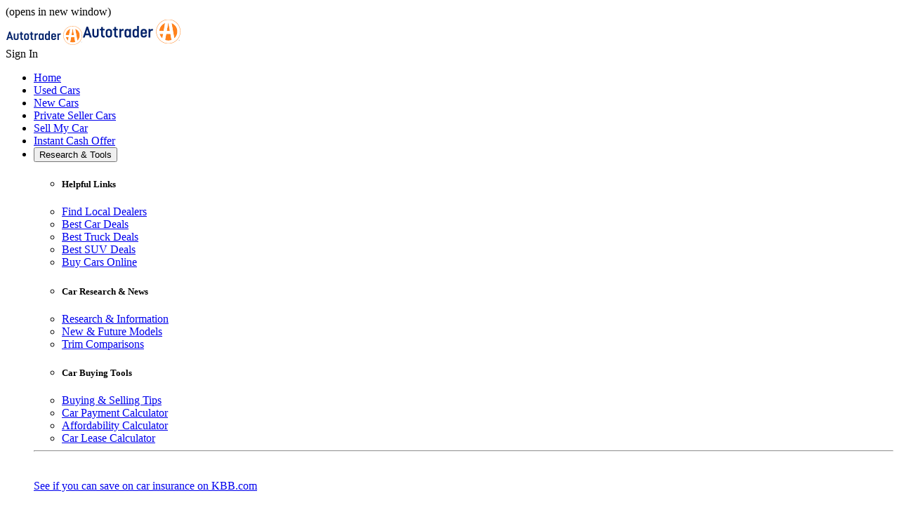

--- FILE ---
content_type: text/html; charset=utf-8
request_url: https://www.autotrader.com/cars-for-sale/2011/bugatti/veyron
body_size: 99804
content:
<!DOCTYPE html><html lang="en"><head><meta charSet="utf-8" data-next-head=""/><meta name="viewport" content="width=device-width" data-next-head=""/><title data-next-head="">Used 2011 Bugatti Veyron for Sale Near Me - Autotrader</title><link rel="image_src" href="https://www.autotrader.com/cm-api/content/static/img/icon/logos/atc-logo-160x40.png" data-next-head=""/><link rel="preconnect" href="https://images2.autotrader.com" data-next-head=""/><meta name="robots" content="noindex" data-next-head=""/><meta name="description" content="Test drive Used 2011 Bugatti Veyron at home from the top dealers in your area." data-next-head=""/><meta name="p:domain_verify" content="315d28475397cff9ca9875c3d437ee5b" data-next-head=""/><meta name="referrer" content="unsafe-url" data-next-head=""/><link rel="icon" href="/cars-for-sale/assets/atc/img/atc_favicon.ico" data-next-head=""/><link rel="manifest" href="/cars-for-sale/manifest.json" crossorigin="use-credentials" data-next-head=""/><link href="/cars-for-sale/assets/atc/img/Autotrader-White-Logo.svg" rel="icon" type="image/svg" sizes="16x16" data-next-head=""/><link href="/cars-for-sale/assets/atc/img/Autotrader-Icon-IOS.png" rel="icon" type="image/png" sizes="512x512" data-next-head=""/><link rel="apple-touch-icon" href="/cars-for-sale/assets/atc/img/Autotrader-Icon-IOS.png" data-next-head=""/><link rel="preload" href="/cars-for-sale/assets/fonts/atc/roboto-v30-latin-regular.woff2" type="font/woff2" as="font" crossorigin="anonymous" data-next-head=""/><link rel="preload" href="/cars-for-sale/assets/fonts/atc/roboto-v30-latin-700.woff2" type="font/woff2" as="font" crossorigin="anonymous" data-next-head=""/><link rel="preload" href="/cars-for-sale/assets/fonts/atc/roboto-v30-latin-900.woff2" type="font/woff2" as="font" crossorigin="anonymous" data-next-head=""/><meta property="fb:admins" content="100000201817615" data-next-head=""/><meta property="fb:admins" content="57701950" data-next-head=""/><meta property="og:title" content="Used 2011 Bugatti Veyron for Sale Near Me - Autotrader" data-next-head=""/><meta property="og:type" content="website" data-next-head=""/><meta property="og:url" content="https://www.autotrader.com/cars-for-sale/2011/bugatti/veyron" data-next-head=""/><meta property="og:image" content="https://www.autotrader.com/cm-api/content/static/img/icon/logos/atc-logo-160x40.png" data-next-head=""/><meta property="og:description" content="Test drive Used 2011 Bugatti Veyron at home from the top dealers in your area." data-next-head=""/><meta property="og:site_name" content="Autotrader" data-next-head=""/><script type="text/javascript">window.NREUM||(NREUM={});NREUM.info = {"agent":"","beacon":"bam.nr-data.net","errorBeacon":"bam.nr-data.net","licenseKey":"NRBR-7e3aea6206a0addc8e3","applicationID":"1043420352,910305475,383969982","agentToken":null,"applicationTime":296.131089,"transactionName":"ZgRXZRBWC0FVVxBdWF9OYlQAcRdTWVETW0VaNEdYTXkASkBeFxtwdDUaHjlsSxwaRwFVRVIJR1QRQglGR2k5","queueTime":0,"ttGuid":"1a93dfd6ad0908b0"}; (window.NREUM||(NREUM={})).init={privacy:{cookies_enabled:true},ajax:{deny_list:["bam.nr-data.net"]},feature_flags:["soft_nav"],distributed_tracing:{enabled:true}};(window.NREUM||(NREUM={})).loader_config={agentID:"1103398006",accountID:"1543670",trustKey:"1190893",xpid:"VQMDUlBUCBABVFVRAwMHVVED",licenseKey:"NRBR-7e3aea6206a0addc8e3",applicationID:"1043420352",browserID:"1103398006"};;/*! For license information please see nr-loader-spa-1.308.0.min.js.LICENSE.txt */
(()=>{var e,t,r={384:(e,t,r)=>{"use strict";r.d(t,{NT:()=>a,US:()=>u,Zm:()=>o,bQ:()=>d,dV:()=>c,pV:()=>l});var n=r(6154),i=r(1863),s=r(1910);const a={beacon:"bam.nr-data.net",errorBeacon:"bam.nr-data.net"};function o(){return n.gm.NREUM||(n.gm.NREUM={}),void 0===n.gm.newrelic&&(n.gm.newrelic=n.gm.NREUM),n.gm.NREUM}function c(){let e=o();return e.o||(e.o={ST:n.gm.setTimeout,SI:n.gm.setImmediate||n.gm.setInterval,CT:n.gm.clearTimeout,XHR:n.gm.XMLHttpRequest,REQ:n.gm.Request,EV:n.gm.Event,PR:n.gm.Promise,MO:n.gm.MutationObserver,FETCH:n.gm.fetch,WS:n.gm.WebSocket},(0,s.i)(...Object.values(e.o))),e}function d(e,t){let r=o();r.initializedAgents??={},t.initializedAt={ms:(0,i.t)(),date:new Date},r.initializedAgents[e]=t}function u(e,t){o()[e]=t}function l(){return function(){let e=o();const t=e.info||{};e.info={beacon:a.beacon,errorBeacon:a.errorBeacon,...t}}(),function(){let e=o();const t=e.init||{};e.init={...t}}(),c(),function(){let e=o();const t=e.loader_config||{};e.loader_config={...t}}(),o()}},782:(e,t,r)=>{"use strict";r.d(t,{T:()=>n});const n=r(860).K7.pageViewTiming},860:(e,t,r)=>{"use strict";r.d(t,{$J:()=>u,K7:()=>c,P3:()=>d,XX:()=>i,Yy:()=>o,df:()=>s,qY:()=>n,v4:()=>a});const n="events",i="jserrors",s="browser/blobs",a="rum",o="browser/logs",c={ajax:"ajax",genericEvents:"generic_events",jserrors:i,logging:"logging",metrics:"metrics",pageAction:"page_action",pageViewEvent:"page_view_event",pageViewTiming:"page_view_timing",sessionReplay:"session_replay",sessionTrace:"session_trace",softNav:"soft_navigations",spa:"spa"},d={[c.pageViewEvent]:1,[c.pageViewTiming]:2,[c.metrics]:3,[c.jserrors]:4,[c.spa]:5,[c.ajax]:6,[c.sessionTrace]:7,[c.softNav]:8,[c.sessionReplay]:9,[c.logging]:10,[c.genericEvents]:11},u={[c.pageViewEvent]:a,[c.pageViewTiming]:n,[c.ajax]:n,[c.spa]:n,[c.softNav]:n,[c.metrics]:i,[c.jserrors]:i,[c.sessionTrace]:s,[c.sessionReplay]:s,[c.logging]:o,[c.genericEvents]:"ins"}},944:(e,t,r)=>{"use strict";r.d(t,{R:()=>i});var n=r(3241);function i(e,t){"function"==typeof console.debug&&(console.debug("New Relic Warning: https://github.com/newrelic/newrelic-browser-agent/blob/main/docs/warning-codes.md#".concat(e),t),(0,n.W)({agentIdentifier:null,drained:null,type:"data",name:"warn",feature:"warn",data:{code:e,secondary:t}}))}},993:(e,t,r)=>{"use strict";r.d(t,{A$:()=>s,ET:()=>a,TZ:()=>o,p_:()=>i});var n=r(860);const i={ERROR:"ERROR",WARN:"WARN",INFO:"INFO",DEBUG:"DEBUG",TRACE:"TRACE"},s={OFF:0,ERROR:1,WARN:2,INFO:3,DEBUG:4,TRACE:5},a="log",o=n.K7.logging},1541:(e,t,r)=>{"use strict";r.d(t,{U:()=>i,f:()=>n});const n={MFE:"MFE",BA:"BA"};function i(e,t){if(2!==t?.harvestEndpointVersion)return{};const r=t.agentRef.runtime.appMetadata.agents[0].entityGuid;return e?{"source.id":e.id,"source.name":e.name,"source.type":e.type,"parent.id":e.parent?.id||r,"parent.type":e.parent?.type||n.BA}:{"entity.guid":r,appId:t.agentRef.info.applicationID}}},1687:(e,t,r)=>{"use strict";r.d(t,{Ak:()=>d,Ze:()=>h,x3:()=>u});var n=r(3241),i=r(7836),s=r(3606),a=r(860),o=r(2646);const c={};function d(e,t){const r={staged:!1,priority:a.P3[t]||0};l(e),c[e].get(t)||c[e].set(t,r)}function u(e,t){e&&c[e]&&(c[e].get(t)&&c[e].delete(t),p(e,t,!1),c[e].size&&f(e))}function l(e){if(!e)throw new Error("agentIdentifier required");c[e]||(c[e]=new Map)}function h(e="",t="feature",r=!1){if(l(e),!e||!c[e].get(t)||r)return p(e,t);c[e].get(t).staged=!0,f(e)}function f(e){const t=Array.from(c[e]);t.every(([e,t])=>t.staged)&&(t.sort((e,t)=>e[1].priority-t[1].priority),t.forEach(([t])=>{c[e].delete(t),p(e,t)}))}function p(e,t,r=!0){const a=e?i.ee.get(e):i.ee,c=s.i.handlers;if(!a.aborted&&a.backlog&&c){if((0,n.W)({agentIdentifier:e,type:"lifecycle",name:"drain",feature:t}),r){const e=a.backlog[t],r=c[t];if(r){for(let t=0;e&&t<e.length;++t)g(e[t],r);Object.entries(r).forEach(([e,t])=>{Object.values(t||{}).forEach(t=>{t[0]?.on&&t[0]?.context()instanceof o.y&&t[0].on(e,t[1])})})}}a.isolatedBacklog||delete c[t],a.backlog[t]=null,a.emit("drain-"+t,[])}}function g(e,t){var r=e[1];Object.values(t[r]||{}).forEach(t=>{var r=e[0];if(t[0]===r){var n=t[1],i=e[3],s=e[2];n.apply(i,s)}})}},1738:(e,t,r)=>{"use strict";r.d(t,{U:()=>f,Y:()=>h});var n=r(3241),i=r(9908),s=r(1863),a=r(944),o=r(5701),c=r(3969),d=r(8362),u=r(860),l=r(4261);function h(e,t,r,s){const h=s||r;!h||h[e]&&h[e]!==d.d.prototype[e]||(h[e]=function(){(0,i.p)(c.xV,["API/"+e+"/called"],void 0,u.K7.metrics,r.ee),(0,n.W)({agentIdentifier:r.agentIdentifier,drained:!!o.B?.[r.agentIdentifier],type:"data",name:"api",feature:l.Pl+e,data:{}});try{return t.apply(this,arguments)}catch(e){(0,a.R)(23,e)}})}function f(e,t,r,n,a){const o=e.info;null===r?delete o.jsAttributes[t]:o.jsAttributes[t]=r,(a||null===r)&&(0,i.p)(l.Pl+n,[(0,s.t)(),t,r],void 0,"session",e.ee)}},1741:(e,t,r)=>{"use strict";r.d(t,{W:()=>s});var n=r(944),i=r(4261);class s{#e(e,...t){if(this[e]!==s.prototype[e])return this[e](...t);(0,n.R)(35,e)}addPageAction(e,t){return this.#e(i.hG,e,t)}register(e){return this.#e(i.eY,e)}recordCustomEvent(e,t){return this.#e(i.fF,e,t)}setPageViewName(e,t){return this.#e(i.Fw,e,t)}setCustomAttribute(e,t,r){return this.#e(i.cD,e,t,r)}noticeError(e,t){return this.#e(i.o5,e,t)}setUserId(e,t=!1){return this.#e(i.Dl,e,t)}setApplicationVersion(e){return this.#e(i.nb,e)}setErrorHandler(e){return this.#e(i.bt,e)}addRelease(e,t){return this.#e(i.k6,e,t)}log(e,t){return this.#e(i.$9,e,t)}start(){return this.#e(i.d3)}finished(e){return this.#e(i.BL,e)}recordReplay(){return this.#e(i.CH)}pauseReplay(){return this.#e(i.Tb)}addToTrace(e){return this.#e(i.U2,e)}setCurrentRouteName(e){return this.#e(i.PA,e)}interaction(e){return this.#e(i.dT,e)}wrapLogger(e,t,r){return this.#e(i.Wb,e,t,r)}measure(e,t){return this.#e(i.V1,e,t)}consent(e){return this.#e(i.Pv,e)}}},1863:(e,t,r)=>{"use strict";function n(){return Math.floor(performance.now())}r.d(t,{t:()=>n})},1910:(e,t,r)=>{"use strict";r.d(t,{i:()=>s});var n=r(944);const i=new Map;function s(...e){return e.every(e=>{if(i.has(e))return i.get(e);const t="function"==typeof e?e.toString():"",r=t.includes("[native code]"),s=t.includes("nrWrapper");return r||s||(0,n.R)(64,e?.name||t),i.set(e,r),r})}},2555:(e,t,r)=>{"use strict";r.d(t,{D:()=>o,f:()=>a});var n=r(384),i=r(8122);const s={beacon:n.NT.beacon,errorBeacon:n.NT.errorBeacon,licenseKey:void 0,applicationID:void 0,sa:void 0,queueTime:void 0,applicationTime:void 0,ttGuid:void 0,user:void 0,account:void 0,product:void 0,extra:void 0,jsAttributes:{},userAttributes:void 0,atts:void 0,transactionName:void 0,tNamePlain:void 0};function a(e){try{return!!e.licenseKey&&!!e.errorBeacon&&!!e.applicationID}catch(e){return!1}}const o=e=>(0,i.a)(e,s)},2614:(e,t,r)=>{"use strict";r.d(t,{BB:()=>a,H3:()=>n,g:()=>d,iL:()=>c,tS:()=>o,uh:()=>i,wk:()=>s});const n="NRBA",i="SESSION",s=144e5,a=18e5,o={STARTED:"session-started",PAUSE:"session-pause",RESET:"session-reset",RESUME:"session-resume",UPDATE:"session-update"},c={SAME_TAB:"same-tab",CROSS_TAB:"cross-tab"},d={OFF:0,FULL:1,ERROR:2}},2646:(e,t,r)=>{"use strict";r.d(t,{y:()=>n});class n{constructor(e){this.contextId=e}}},2843:(e,t,r)=>{"use strict";r.d(t,{G:()=>s,u:()=>i});var n=r(3878);function i(e,t=!1,r,i){(0,n.DD)("visibilitychange",function(){if(t)return void("hidden"===document.visibilityState&&e());e(document.visibilityState)},r,i)}function s(e,t,r){(0,n.sp)("pagehide",e,t,r)}},3241:(e,t,r)=>{"use strict";r.d(t,{W:()=>s});var n=r(6154);const i="newrelic";function s(e={}){try{n.gm.dispatchEvent(new CustomEvent(i,{detail:e}))}catch(e){}}},3304:(e,t,r)=>{"use strict";r.d(t,{A:()=>s});var n=r(7836);const i=()=>{const e=new WeakSet;return(t,r)=>{if("object"==typeof r&&null!==r){if(e.has(r))return;e.add(r)}return r}};function s(e){try{return JSON.stringify(e,i())??""}catch(e){try{n.ee.emit("internal-error",[e])}catch(e){}return""}}},3333:(e,t,r)=>{"use strict";r.d(t,{$v:()=>u,TZ:()=>n,Xh:()=>c,Zp:()=>i,kd:()=>d,mq:()=>o,nf:()=>a,qN:()=>s});const n=r(860).K7.genericEvents,i=["auxclick","click","copy","keydown","paste","scrollend"],s=["focus","blur"],a=4,o=1e3,c=2e3,d=["PageAction","UserAction","BrowserPerformance"],u={RESOURCES:"experimental.resources",REGISTER:"register"}},3434:(e,t,r)=>{"use strict";r.d(t,{Jt:()=>s,YM:()=>d});var n=r(7836),i=r(5607);const s="nr@original:".concat(i.W),a=50;var o=Object.prototype.hasOwnProperty,c=!1;function d(e,t){return e||(e=n.ee),r.inPlace=function(e,t,n,i,s){n||(n="");const a="-"===n.charAt(0);for(let o=0;o<t.length;o++){const c=t[o],d=e[c];l(d)||(e[c]=r(d,a?c+n:n,i,c,s))}},r.flag=s,r;function r(t,r,n,c,d){return l(t)?t:(r||(r=""),nrWrapper[s]=t,function(e,t,r){if(Object.defineProperty&&Object.keys)try{return Object.keys(e).forEach(function(r){Object.defineProperty(t,r,{get:function(){return e[r]},set:function(t){return e[r]=t,t}})}),t}catch(e){u([e],r)}for(var n in e)o.call(e,n)&&(t[n]=e[n])}(t,nrWrapper,e),nrWrapper);function nrWrapper(){var s,o,l,h;let f;try{o=this,s=[...arguments],l="function"==typeof n?n(s,o):n||{}}catch(t){u([t,"",[s,o,c],l],e)}i(r+"start",[s,o,c],l,d);const p=performance.now();let g;try{return h=t.apply(o,s),g=performance.now(),h}catch(e){throw g=performance.now(),i(r+"err",[s,o,e],l,d),f=e,f}finally{const e=g-p,t={start:p,end:g,duration:e,isLongTask:e>=a,methodName:c,thrownError:f};t.isLongTask&&i("long-task",[t,o],l,d),i(r+"end",[s,o,h],l,d)}}}function i(r,n,i,s){if(!c||t){var a=c;c=!0;try{e.emit(r,n,i,t,s)}catch(t){u([t,r,n,i],e)}c=a}}}function u(e,t){t||(t=n.ee);try{t.emit("internal-error",e)}catch(e){}}function l(e){return!(e&&"function"==typeof e&&e.apply&&!e[s])}},3606:(e,t,r)=>{"use strict";r.d(t,{i:()=>s});var n=r(9908);s.on=a;var i=s.handlers={};function s(e,t,r,s){a(s||n.d,i,e,t,r)}function a(e,t,r,i,s){s||(s="feature"),e||(e=n.d);var a=t[s]=t[s]||{};(a[r]=a[r]||[]).push([e,i])}},3738:(e,t,r)=>{"use strict";r.d(t,{He:()=>i,Kp:()=>o,Lc:()=>d,Rz:()=>u,TZ:()=>n,bD:()=>s,d3:()=>a,jx:()=>l,sl:()=>h,uP:()=>c});const n=r(860).K7.sessionTrace,i="bstResource",s="resource",a="-start",o="-end",c="fn"+a,d="fn"+o,u="pushState",l=1e3,h=3e4},3785:(e,t,r)=>{"use strict";r.d(t,{R:()=>c,b:()=>d});var n=r(9908),i=r(1863),s=r(860),a=r(3969),o=r(993);function c(e,t,r={},c=o.p_.INFO,d=!0,u,l=(0,i.t)()){(0,n.p)(a.xV,["API/logging/".concat(c.toLowerCase(),"/called")],void 0,s.K7.metrics,e),(0,n.p)(o.ET,[l,t,r,c,d,u],void 0,s.K7.logging,e)}function d(e){return"string"==typeof e&&Object.values(o.p_).some(t=>t===e.toUpperCase().trim())}},3878:(e,t,r)=>{"use strict";function n(e,t){return{capture:e,passive:!1,signal:t}}function i(e,t,r=!1,i){window.addEventListener(e,t,n(r,i))}function s(e,t,r=!1,i){document.addEventListener(e,t,n(r,i))}r.d(t,{DD:()=>s,jT:()=>n,sp:()=>i})},3962:(e,t,r)=>{"use strict";r.d(t,{AM:()=>a,O2:()=>l,OV:()=>s,Qu:()=>h,TZ:()=>c,ih:()=>f,pP:()=>o,t1:()=>u,tC:()=>i,wD:()=>d});var n=r(860);const i=["click","keydown","submit"],s="popstate",a="api",o="initialPageLoad",c=n.K7.softNav,d=5e3,u=500,l={INITIAL_PAGE_LOAD:"",ROUTE_CHANGE:1,UNSPECIFIED:2},h={INTERACTION:1,AJAX:2,CUSTOM_END:3,CUSTOM_TRACER:4},f={IP:"in progress",PF:"pending finish",FIN:"finished",CAN:"cancelled"}},3969:(e,t,r)=>{"use strict";r.d(t,{TZ:()=>n,XG:()=>o,rs:()=>i,xV:()=>a,z_:()=>s});const n=r(860).K7.metrics,i="sm",s="cm",a="storeSupportabilityMetrics",o="storeEventMetrics"},4234:(e,t,r)=>{"use strict";r.d(t,{W:()=>s});var n=r(7836),i=r(1687);class s{constructor(e,t){this.agentIdentifier=e,this.ee=n.ee.get(e),this.featureName=t,this.blocked=!1}deregisterDrain(){(0,i.x3)(this.agentIdentifier,this.featureName)}}},4261:(e,t,r)=>{"use strict";r.d(t,{$9:()=>u,BL:()=>c,CH:()=>p,Dl:()=>R,Fw:()=>w,PA:()=>v,Pl:()=>n,Pv:()=>A,Tb:()=>h,U2:()=>a,V1:()=>E,Wb:()=>T,bt:()=>y,cD:()=>b,d3:()=>x,dT:()=>d,eY:()=>g,fF:()=>f,hG:()=>s,hw:()=>i,k6:()=>o,nb:()=>m,o5:()=>l});const n="api-",i=n+"ixn-",s="addPageAction",a="addToTrace",o="addRelease",c="finished",d="interaction",u="log",l="noticeError",h="pauseReplay",f="recordCustomEvent",p="recordReplay",g="register",m="setApplicationVersion",v="setCurrentRouteName",b="setCustomAttribute",y="setErrorHandler",w="setPageViewName",R="setUserId",x="start",T="wrapLogger",E="measure",A="consent"},5205:(e,t,r)=>{"use strict";r.d(t,{j:()=>S});var n=r(384),i=r(1741);var s=r(2555),a=r(3333);const o=e=>{if(!e||"string"!=typeof e)return!1;try{document.createDocumentFragment().querySelector(e)}catch{return!1}return!0};var c=r(2614),d=r(944),u=r(8122);const l="[data-nr-mask]",h=e=>(0,u.a)(e,(()=>{const e={feature_flags:[],experimental:{allow_registered_children:!1,resources:!1},mask_selector:"*",block_selector:"[data-nr-block]",mask_input_options:{color:!1,date:!1,"datetime-local":!1,email:!1,month:!1,number:!1,range:!1,search:!1,tel:!1,text:!1,time:!1,url:!1,week:!1,textarea:!1,select:!1,password:!0}};return{ajax:{deny_list:void 0,block_internal:!0,enabled:!0,autoStart:!0},api:{get allow_registered_children(){return e.feature_flags.includes(a.$v.REGISTER)||e.experimental.allow_registered_children},set allow_registered_children(t){e.experimental.allow_registered_children=t},duplicate_registered_data:!1},browser_consent_mode:{enabled:!1},distributed_tracing:{enabled:void 0,exclude_newrelic_header:void 0,cors_use_newrelic_header:void 0,cors_use_tracecontext_headers:void 0,allowed_origins:void 0},get feature_flags(){return e.feature_flags},set feature_flags(t){e.feature_flags=t},generic_events:{enabled:!0,autoStart:!0},harvest:{interval:30},jserrors:{enabled:!0,autoStart:!0},logging:{enabled:!0,autoStart:!0},metrics:{enabled:!0,autoStart:!0},obfuscate:void 0,page_action:{enabled:!0},page_view_event:{enabled:!0,autoStart:!0},page_view_timing:{enabled:!0,autoStart:!0},performance:{capture_marks:!1,capture_measures:!1,capture_detail:!0,resources:{get enabled(){return e.feature_flags.includes(a.$v.RESOURCES)||e.experimental.resources},set enabled(t){e.experimental.resources=t},asset_types:[],first_party_domains:[],ignore_newrelic:!0}},privacy:{cookies_enabled:!0},proxy:{assets:void 0,beacon:void 0},session:{expiresMs:c.wk,inactiveMs:c.BB},session_replay:{autoStart:!0,enabled:!1,preload:!1,sampling_rate:10,error_sampling_rate:100,collect_fonts:!1,inline_images:!1,fix_stylesheets:!0,mask_all_inputs:!0,get mask_text_selector(){return e.mask_selector},set mask_text_selector(t){o(t)?e.mask_selector="".concat(t,",").concat(l):""===t||null===t?e.mask_selector=l:(0,d.R)(5,t)},get block_class(){return"nr-block"},get ignore_class(){return"nr-ignore"},get mask_text_class(){return"nr-mask"},get block_selector(){return e.block_selector},set block_selector(t){o(t)?e.block_selector+=",".concat(t):""!==t&&(0,d.R)(6,t)},get mask_input_options(){return e.mask_input_options},set mask_input_options(t){t&&"object"==typeof t?e.mask_input_options={...t,password:!0}:(0,d.R)(7,t)}},session_trace:{enabled:!0,autoStart:!0},soft_navigations:{enabled:!0,autoStart:!0},spa:{enabled:!0,autoStart:!0},ssl:void 0,user_actions:{enabled:!0,elementAttributes:["id","className","tagName","type"]}}})());var f=r(6154),p=r(9324);let g=0;const m={buildEnv:p.F3,distMethod:p.Xs,version:p.xv,originTime:f.WN},v={consented:!1},b={appMetadata:{},get consented(){return this.session?.state?.consent||v.consented},set consented(e){v.consented=e},customTransaction:void 0,denyList:void 0,disabled:!1,harvester:void 0,isolatedBacklog:!1,isRecording:!1,loaderType:void 0,maxBytes:3e4,obfuscator:void 0,onerror:void 0,ptid:void 0,releaseIds:{},session:void 0,timeKeeper:void 0,registeredEntities:[],jsAttributesMetadata:{bytes:0},get harvestCount(){return++g}},y=e=>{const t=(0,u.a)(e,b),r=Object.keys(m).reduce((e,t)=>(e[t]={value:m[t],writable:!1,configurable:!0,enumerable:!0},e),{});return Object.defineProperties(t,r)};var w=r(5701);const R=e=>{const t=e.startsWith("http");e+="/",r.p=t?e:"https://"+e};var x=r(7836),T=r(3241);const E={accountID:void 0,trustKey:void 0,agentID:void 0,licenseKey:void 0,applicationID:void 0,xpid:void 0},A=e=>(0,u.a)(e,E),_=new Set;function S(e,t={},r,a){let{init:o,info:c,loader_config:d,runtime:u={},exposed:l=!0}=t;if(!c){const e=(0,n.pV)();o=e.init,c=e.info,d=e.loader_config}e.init=h(o||{}),e.loader_config=A(d||{}),c.jsAttributes??={},f.bv&&(c.jsAttributes.isWorker=!0),e.info=(0,s.D)(c);const p=e.init,g=[c.beacon,c.errorBeacon];_.has(e.agentIdentifier)||(p.proxy.assets&&(R(p.proxy.assets),g.push(p.proxy.assets)),p.proxy.beacon&&g.push(p.proxy.beacon),e.beacons=[...g],function(e){const t=(0,n.pV)();Object.getOwnPropertyNames(i.W.prototype).forEach(r=>{const n=i.W.prototype[r];if("function"!=typeof n||"constructor"===n)return;let s=t[r];e[r]&&!1!==e.exposed&&"micro-agent"!==e.runtime?.loaderType&&(t[r]=(...t)=>{const n=e[r](...t);return s?s(...t):n})})}(e),(0,n.US)("activatedFeatures",w.B)),u.denyList=[...p.ajax.deny_list||[],...p.ajax.block_internal?g:[]],u.ptid=e.agentIdentifier,u.loaderType=r,e.runtime=y(u),_.has(e.agentIdentifier)||(e.ee=x.ee.get(e.agentIdentifier),e.exposed=l,(0,T.W)({agentIdentifier:e.agentIdentifier,drained:!!w.B?.[e.agentIdentifier],type:"lifecycle",name:"initialize",feature:void 0,data:e.config})),_.add(e.agentIdentifier)}},5270:(e,t,r)=>{"use strict";r.d(t,{Aw:()=>a,SR:()=>s,rF:()=>o});var n=r(384),i=r(7767);function s(e){return!!(0,n.dV)().o.MO&&(0,i.V)(e)&&!0===e?.session_trace.enabled}function a(e){return!0===e?.session_replay.preload&&s(e)}function o(e,t){try{if("string"==typeof t?.type){if("password"===t.type.toLowerCase())return"*".repeat(e?.length||0);if(void 0!==t?.dataset?.nrUnmask||t?.classList?.contains("nr-unmask"))return e}}catch(e){}return"string"==typeof e?e.replace(/[\S]/g,"*"):"*".repeat(e?.length||0)}},5289:(e,t,r)=>{"use strict";r.d(t,{GG:()=>a,Qr:()=>c,sB:()=>o});var n=r(3878),i=r(6389);function s(){return"undefined"==typeof document||"complete"===document.readyState}function a(e,t){if(s())return e();const r=(0,i.J)(e),a=setInterval(()=>{s()&&(clearInterval(a),r())},500);(0,n.sp)("load",r,t)}function o(e){if(s())return e();(0,n.DD)("DOMContentLoaded",e)}function c(e){if(s())return e();(0,n.sp)("popstate",e)}},5607:(e,t,r)=>{"use strict";r.d(t,{W:()=>n});const n=(0,r(9566).bz)()},5701:(e,t,r)=>{"use strict";r.d(t,{B:()=>s,t:()=>a});var n=r(3241);const i=new Set,s={};function a(e,t){const r=t.agentIdentifier;s[r]??={},e&&"object"==typeof e&&(i.has(r)||(t.ee.emit("rumresp",[e]),s[r]=e,i.add(r),(0,n.W)({agentIdentifier:r,loaded:!0,drained:!0,type:"lifecycle",name:"load",feature:void 0,data:e})))}},6154:(e,t,r)=>{"use strict";r.d(t,{OF:()=>d,RI:()=>i,WN:()=>h,bv:()=>s,eN:()=>f,gm:()=>a,lR:()=>l,m:()=>c,mw:()=>o,sb:()=>u});var n=r(1863);const i="undefined"!=typeof window&&!!window.document,s="undefined"!=typeof WorkerGlobalScope&&("undefined"!=typeof self&&self instanceof WorkerGlobalScope&&self.navigator instanceof WorkerNavigator||"undefined"!=typeof globalThis&&globalThis instanceof WorkerGlobalScope&&globalThis.navigator instanceof WorkerNavigator),a=i?window:"undefined"!=typeof WorkerGlobalScope&&("undefined"!=typeof self&&self instanceof WorkerGlobalScope&&self||"undefined"!=typeof globalThis&&globalThis instanceof WorkerGlobalScope&&globalThis),o=Boolean("hidden"===a?.document?.visibilityState),c=""+a?.location,d=/iPad|iPhone|iPod/.test(a.navigator?.userAgent),u=d&&"undefined"==typeof SharedWorker,l=(()=>{const e=a.navigator?.userAgent?.match(/Firefox[/\s](\d+\.\d+)/);return Array.isArray(e)&&e.length>=2?+e[1]:0})(),h=Date.now()-(0,n.t)(),f=()=>"undefined"!=typeof PerformanceNavigationTiming&&a?.performance?.getEntriesByType("navigation")?.[0]?.responseStart},6344:(e,t,r)=>{"use strict";r.d(t,{BB:()=>u,Qb:()=>l,TZ:()=>i,Ug:()=>a,Vh:()=>s,_s:()=>o,bc:()=>d,yP:()=>c});var n=r(2614);const i=r(860).K7.sessionReplay,s="errorDuringReplay",a=.12,o={DomContentLoaded:0,Load:1,FullSnapshot:2,IncrementalSnapshot:3,Meta:4,Custom:5},c={[n.g.ERROR]:15e3,[n.g.FULL]:3e5,[n.g.OFF]:0},d={RESET:{message:"Session was reset",sm:"Reset"},IMPORT:{message:"Recorder failed to import",sm:"Import"},TOO_MANY:{message:"429: Too Many Requests",sm:"Too-Many"},TOO_BIG:{message:"Payload was too large",sm:"Too-Big"},CROSS_TAB:{message:"Session Entity was set to OFF on another tab",sm:"Cross-Tab"},ENTITLEMENTS:{message:"Session Replay is not allowed and will not be started",sm:"Entitlement"}},u=5e3,l={API:"api",RESUME:"resume",SWITCH_TO_FULL:"switchToFull",INITIALIZE:"initialize",PRELOAD:"preload"}},6389:(e,t,r)=>{"use strict";function n(e,t=500,r={}){const n=r?.leading||!1;let i;return(...r)=>{n&&void 0===i&&(e.apply(this,r),i=setTimeout(()=>{i=clearTimeout(i)},t)),n||(clearTimeout(i),i=setTimeout(()=>{e.apply(this,r)},t))}}function i(e){let t=!1;return(...r)=>{t||(t=!0,e.apply(this,r))}}r.d(t,{J:()=>i,s:()=>n})},6630:(e,t,r)=>{"use strict";r.d(t,{T:()=>n});const n=r(860).K7.pageViewEvent},6774:(e,t,r)=>{"use strict";r.d(t,{T:()=>n});const n=r(860).K7.jserrors},7295:(e,t,r)=>{"use strict";r.d(t,{Xv:()=>a,gX:()=>i,iW:()=>s});var n=[];function i(e){if(!e||s(e))return!1;if(0===n.length)return!0;if("*"===n[0].hostname)return!1;for(var t=0;t<n.length;t++){var r=n[t];if(r.hostname.test(e.hostname)&&r.pathname.test(e.pathname))return!1}return!0}function s(e){return void 0===e.hostname}function a(e){if(n=[],e&&e.length)for(var t=0;t<e.length;t++){let r=e[t];if(!r)continue;if("*"===r)return void(n=[{hostname:"*"}]);0===r.indexOf("http://")?r=r.substring(7):0===r.indexOf("https://")&&(r=r.substring(8));const i=r.indexOf("/");let s,a;i>0?(s=r.substring(0,i),a=r.substring(i)):(s=r,a="*");let[c]=s.split(":");n.push({hostname:o(c),pathname:o(a,!0)})}}function o(e,t=!1){const r=e.replace(/[.+?^${}()|[\]\\]/g,e=>"\\"+e).replace(/\*/g,".*?");return new RegExp((t?"^":"")+r+"$")}},7485:(e,t,r)=>{"use strict";r.d(t,{D:()=>i});var n=r(6154);function i(e){if(0===(e||"").indexOf("data:"))return{protocol:"data"};try{const t=new URL(e,location.href),r={port:t.port,hostname:t.hostname,pathname:t.pathname,search:t.search,protocol:t.protocol.slice(0,t.protocol.indexOf(":")),sameOrigin:t.protocol===n.gm?.location?.protocol&&t.host===n.gm?.location?.host};return r.port&&""!==r.port||("http:"===t.protocol&&(r.port="80"),"https:"===t.protocol&&(r.port="443")),r.pathname&&""!==r.pathname?r.pathname.startsWith("/")||(r.pathname="/".concat(r.pathname)):r.pathname="/",r}catch(e){return{}}}},7699:(e,t,r)=>{"use strict";r.d(t,{It:()=>s,KC:()=>o,No:()=>i,qh:()=>a});var n=r(860);const i=16e3,s=1e6,a="SESSION_ERROR",o={[n.K7.logging]:!0,[n.K7.genericEvents]:!1,[n.K7.jserrors]:!1,[n.K7.ajax]:!1}},7767:(e,t,r)=>{"use strict";r.d(t,{V:()=>i});var n=r(6154);const i=e=>n.RI&&!0===e?.privacy.cookies_enabled},7836:(e,t,r)=>{"use strict";r.d(t,{P:()=>o,ee:()=>c});var n=r(384),i=r(8990),s=r(2646),a=r(5607);const o="nr@context:".concat(a.W),c=function e(t,r){var n={},a={},u={},l=!1;try{l=16===r.length&&d.initializedAgents?.[r]?.runtime.isolatedBacklog}catch(e){}var h={on:p,addEventListener:p,removeEventListener:function(e,t){var r=n[e];if(!r)return;for(var i=0;i<r.length;i++)r[i]===t&&r.splice(i,1)},emit:function(e,r,n,i,s){!1!==s&&(s=!0);if(c.aborted&&!i)return;t&&s&&t.emit(e,r,n);var o=f(n);g(e).forEach(e=>{e.apply(o,r)});var d=v()[a[e]];d&&d.push([h,e,r,o]);return o},get:m,listeners:g,context:f,buffer:function(e,t){const r=v();if(t=t||"feature",h.aborted)return;Object.entries(e||{}).forEach(([e,n])=>{a[n]=t,t in r||(r[t]=[])})},abort:function(){h._aborted=!0,Object.keys(h.backlog).forEach(e=>{delete h.backlog[e]})},isBuffering:function(e){return!!v()[a[e]]},debugId:r,backlog:l?{}:t&&"object"==typeof t.backlog?t.backlog:{},isolatedBacklog:l};return Object.defineProperty(h,"aborted",{get:()=>{let e=h._aborted||!1;return e||(t&&(e=t.aborted),e)}}),h;function f(e){return e&&e instanceof s.y?e:e?(0,i.I)(e,o,()=>new s.y(o)):new s.y(o)}function p(e,t){n[e]=g(e).concat(t)}function g(e){return n[e]||[]}function m(t){return u[t]=u[t]||e(h,t)}function v(){return h.backlog}}(void 0,"globalEE"),d=(0,n.Zm)();d.ee||(d.ee=c)},8122:(e,t,r)=>{"use strict";r.d(t,{a:()=>i});var n=r(944);function i(e,t){try{if(!e||"object"!=typeof e)return(0,n.R)(3);if(!t||"object"!=typeof t)return(0,n.R)(4);const r=Object.create(Object.getPrototypeOf(t),Object.getOwnPropertyDescriptors(t)),s=0===Object.keys(r).length?e:r;for(let a in s)if(void 0!==e[a])try{if(null===e[a]){r[a]=null;continue}Array.isArray(e[a])&&Array.isArray(t[a])?r[a]=Array.from(new Set([...e[a],...t[a]])):"object"==typeof e[a]&&"object"==typeof t[a]?r[a]=i(e[a],t[a]):r[a]=e[a]}catch(e){r[a]||(0,n.R)(1,e)}return r}catch(e){(0,n.R)(2,e)}}},8139:(e,t,r)=>{"use strict";r.d(t,{u:()=>h});var n=r(7836),i=r(3434),s=r(8990),a=r(6154);const o={},c=a.gm.XMLHttpRequest,d="addEventListener",u="removeEventListener",l="nr@wrapped:".concat(n.P);function h(e){var t=function(e){return(e||n.ee).get("events")}(e);if(o[t.debugId]++)return t;o[t.debugId]=1;var r=(0,i.YM)(t,!0);function h(e){r.inPlace(e,[d,u],"-",p)}function p(e,t){return e[1]}return"getPrototypeOf"in Object&&(a.RI&&f(document,h),c&&f(c.prototype,h),f(a.gm,h)),t.on(d+"-start",function(e,t){var n=e[1];if(null!==n&&("function"==typeof n||"object"==typeof n)&&"newrelic"!==e[0]){var i=(0,s.I)(n,l,function(){var e={object:function(){if("function"!=typeof n.handleEvent)return;return n.handleEvent.apply(n,arguments)},function:n}[typeof n];return e?r(e,"fn-",null,e.name||"anonymous"):n});this.wrapped=e[1]=i}}),t.on(u+"-start",function(e){e[1]=this.wrapped||e[1]}),t}function f(e,t,...r){let n=e;for(;"object"==typeof n&&!Object.prototype.hasOwnProperty.call(n,d);)n=Object.getPrototypeOf(n);n&&t(n,...r)}},8362:(e,t,r)=>{"use strict";r.d(t,{d:()=>s});var n=r(9566),i=r(1741);class s extends i.W{agentIdentifier=(0,n.LA)(16)}},8374:(e,t,r)=>{r.nc=(()=>{try{return document?.currentScript?.nonce}catch(e){}return""})()},8990:(e,t,r)=>{"use strict";r.d(t,{I:()=>i});var n=Object.prototype.hasOwnProperty;function i(e,t,r){if(n.call(e,t))return e[t];var i=r();if(Object.defineProperty&&Object.keys)try{return Object.defineProperty(e,t,{value:i,writable:!0,enumerable:!1}),i}catch(e){}return e[t]=i,i}},9119:(e,t,r)=>{"use strict";r.d(t,{L:()=>s});var n=/([^?#]*)[^#]*(#[^?]*|$).*/,i=/([^?#]*)().*/;function s(e,t){return e?e.replace(t?n:i,"$1$2"):e}},9300:(e,t,r)=>{"use strict";r.d(t,{T:()=>n});const n=r(860).K7.ajax},9324:(e,t,r)=>{"use strict";r.d(t,{AJ:()=>a,F3:()=>i,Xs:()=>s,Yq:()=>o,xv:()=>n});const n="1.308.0",i="PROD",s="CDN",a="@newrelic/rrweb",o="1.0.1"},9566:(e,t,r)=>{"use strict";r.d(t,{LA:()=>o,ZF:()=>c,bz:()=>a,el:()=>d});var n=r(6154);const i="xxxxxxxx-xxxx-4xxx-yxxx-xxxxxxxxxxxx";function s(e,t){return e?15&e[t]:16*Math.random()|0}function a(){const e=n.gm?.crypto||n.gm?.msCrypto;let t,r=0;return e&&e.getRandomValues&&(t=e.getRandomValues(new Uint8Array(30))),i.split("").map(e=>"x"===e?s(t,r++).toString(16):"y"===e?(3&s()|8).toString(16):e).join("")}function o(e){const t=n.gm?.crypto||n.gm?.msCrypto;let r,i=0;t&&t.getRandomValues&&(r=t.getRandomValues(new Uint8Array(e)));const a=[];for(var o=0;o<e;o++)a.push(s(r,i++).toString(16));return a.join("")}function c(){return o(16)}function d(){return o(32)}},9908:(e,t,r)=>{"use strict";r.d(t,{d:()=>n,p:()=>i});var n=r(7836).ee.get("handle");function i(e,t,r,i,s){s?(s.buffer([e],i),s.emit(e,t,r)):(n.buffer([e],i),n.emit(e,t,r))}}},n={};function i(e){var t=n[e];if(void 0!==t)return t.exports;var s=n[e]={exports:{}};return r[e](s,s.exports,i),s.exports}i.m=r,i.d=(e,t)=>{for(var r in t)i.o(t,r)&&!i.o(e,r)&&Object.defineProperty(e,r,{enumerable:!0,get:t[r]})},i.f={},i.e=e=>Promise.all(Object.keys(i.f).reduce((t,r)=>(i.f[r](e,t),t),[])),i.u=e=>({212:"nr-spa-compressor",249:"nr-spa-recorder",478:"nr-spa"}[e]+"-1.308.0.min.js"),i.o=(e,t)=>Object.prototype.hasOwnProperty.call(e,t),e={},t="NRBA-1.308.0.PROD:",i.l=(r,n,s,a)=>{if(e[r])e[r].push(n);else{var o,c;if(void 0!==s)for(var d=document.getElementsByTagName("script"),u=0;u<d.length;u++){var l=d[u];if(l.getAttribute("src")==r||l.getAttribute("data-webpack")==t+s){o=l;break}}if(!o){c=!0;var h={478:"sha512-RSfSVnmHk59T/uIPbdSE0LPeqcEdF4/+XhfJdBuccH5rYMOEZDhFdtnh6X6nJk7hGpzHd9Ujhsy7lZEz/ORYCQ==",249:"sha512-ehJXhmntm85NSqW4MkhfQqmeKFulra3klDyY0OPDUE+sQ3GokHlPh1pmAzuNy//3j4ac6lzIbmXLvGQBMYmrkg==",212:"sha512-B9h4CR46ndKRgMBcK+j67uSR2RCnJfGefU+A7FrgR/k42ovXy5x/MAVFiSvFxuVeEk/pNLgvYGMp1cBSK/G6Fg=="};(o=document.createElement("script")).charset="utf-8",i.nc&&o.setAttribute("nonce",i.nc),o.setAttribute("data-webpack",t+s),o.src=r,0!==o.src.indexOf(window.location.origin+"/")&&(o.crossOrigin="anonymous"),h[a]&&(o.integrity=h[a])}e[r]=[n];var f=(t,n)=>{o.onerror=o.onload=null,clearTimeout(p);var i=e[r];if(delete e[r],o.parentNode&&o.parentNode.removeChild(o),i&&i.forEach(e=>e(n)),t)return t(n)},p=setTimeout(f.bind(null,void 0,{type:"timeout",target:o}),12e4);o.onerror=f.bind(null,o.onerror),o.onload=f.bind(null,o.onload),c&&document.head.appendChild(o)}},i.r=e=>{"undefined"!=typeof Symbol&&Symbol.toStringTag&&Object.defineProperty(e,Symbol.toStringTag,{value:"Module"}),Object.defineProperty(e,"__esModule",{value:!0})},i.p="https://js-agent.newrelic.com/",(()=>{var e={38:0,788:0};i.f.j=(t,r)=>{var n=i.o(e,t)?e[t]:void 0;if(0!==n)if(n)r.push(n[2]);else{var s=new Promise((r,i)=>n=e[t]=[r,i]);r.push(n[2]=s);var a=i.p+i.u(t),o=new Error;i.l(a,r=>{if(i.o(e,t)&&(0!==(n=e[t])&&(e[t]=void 0),n)){var s=r&&("load"===r.type?"missing":r.type),a=r&&r.target&&r.target.src;o.message="Loading chunk "+t+" failed: ("+s+": "+a+")",o.name="ChunkLoadError",o.type=s,o.request=a,n[1](o)}},"chunk-"+t,t)}};var t=(t,r)=>{var n,s,[a,o,c]=r,d=0;if(a.some(t=>0!==e[t])){for(n in o)i.o(o,n)&&(i.m[n]=o[n]);if(c)c(i)}for(t&&t(r);d<a.length;d++)s=a[d],i.o(e,s)&&e[s]&&e[s][0](),e[s]=0},r=self["webpackChunk:NRBA-1.308.0.PROD"]=self["webpackChunk:NRBA-1.308.0.PROD"]||[];r.forEach(t.bind(null,0)),r.push=t.bind(null,r.push.bind(r))})(),(()=>{"use strict";i(8374);var e=i(8362),t=i(860);const r=Object.values(t.K7);var n=i(5205);var s=i(9908),a=i(1863),o=i(4261),c=i(1738);var d=i(1687),u=i(4234),l=i(5289),h=i(6154),f=i(944),p=i(5270),g=i(7767),m=i(6389),v=i(7699);class b extends u.W{constructor(e,t){super(e.agentIdentifier,t),this.agentRef=e,this.abortHandler=void 0,this.featAggregate=void 0,this.loadedSuccessfully=void 0,this.onAggregateImported=new Promise(e=>{this.loadedSuccessfully=e}),this.deferred=Promise.resolve(),!1===e.init[this.featureName].autoStart?this.deferred=new Promise((t,r)=>{this.ee.on("manual-start-all",(0,m.J)(()=>{(0,d.Ak)(e.agentIdentifier,this.featureName),t()}))}):(0,d.Ak)(e.agentIdentifier,t)}importAggregator(e,t,r={}){if(this.featAggregate)return;const n=async()=>{let n;await this.deferred;try{if((0,g.V)(e.init)){const{setupAgentSession:t}=await i.e(478).then(i.bind(i,8766));n=t(e)}}catch(e){(0,f.R)(20,e),this.ee.emit("internal-error",[e]),(0,s.p)(v.qh,[e],void 0,this.featureName,this.ee)}try{if(!this.#t(this.featureName,n,e.init))return(0,d.Ze)(this.agentIdentifier,this.featureName),void this.loadedSuccessfully(!1);const{Aggregate:i}=await t();this.featAggregate=new i(e,r),e.runtime.harvester.initializedAggregates.push(this.featAggregate),this.loadedSuccessfully(!0)}catch(e){(0,f.R)(34,e),this.abortHandler?.(),(0,d.Ze)(this.agentIdentifier,this.featureName,!0),this.loadedSuccessfully(!1),this.ee&&this.ee.abort()}};h.RI?(0,l.GG)(()=>n(),!0):n()}#t(e,r,n){if(this.blocked)return!1;switch(e){case t.K7.sessionReplay:return(0,p.SR)(n)&&!!r;case t.K7.sessionTrace:return!!r;default:return!0}}}var y=i(6630),w=i(2614),R=i(3241);class x extends b{static featureName=y.T;constructor(e){var t;super(e,y.T),this.setupInspectionEvents(e.agentIdentifier),t=e,(0,c.Y)(o.Fw,function(e,r){"string"==typeof e&&("/"!==e.charAt(0)&&(e="/"+e),t.runtime.customTransaction=(r||"http://custom.transaction")+e,(0,s.p)(o.Pl+o.Fw,[(0,a.t)()],void 0,void 0,t.ee))},t),this.importAggregator(e,()=>i.e(478).then(i.bind(i,2467)))}setupInspectionEvents(e){const t=(t,r)=>{t&&(0,R.W)({agentIdentifier:e,timeStamp:t.timeStamp,loaded:"complete"===t.target.readyState,type:"window",name:r,data:t.target.location+""})};(0,l.sB)(e=>{t(e,"DOMContentLoaded")}),(0,l.GG)(e=>{t(e,"load")}),(0,l.Qr)(e=>{t(e,"navigate")}),this.ee.on(w.tS.UPDATE,(t,r)=>{(0,R.W)({agentIdentifier:e,type:"lifecycle",name:"session",data:r})})}}var T=i(384);class E extends e.d{constructor(e){var t;(super(),h.gm)?(this.features={},(0,T.bQ)(this.agentIdentifier,this),this.desiredFeatures=new Set(e.features||[]),this.desiredFeatures.add(x),(0,n.j)(this,e,e.loaderType||"agent"),t=this,(0,c.Y)(o.cD,function(e,r,n=!1){if("string"==typeof e){if(["string","number","boolean"].includes(typeof r)||null===r)return(0,c.U)(t,e,r,o.cD,n);(0,f.R)(40,typeof r)}else(0,f.R)(39,typeof e)},t),function(e){(0,c.Y)(o.Dl,function(t,r=!1){if("string"!=typeof t&&null!==t)return void(0,f.R)(41,typeof t);const n=e.info.jsAttributes["enduser.id"];r&&null!=n&&n!==t?(0,s.p)(o.Pl+"setUserIdAndResetSession",[t],void 0,"session",e.ee):(0,c.U)(e,"enduser.id",t,o.Dl,!0)},e)}(this),function(e){(0,c.Y)(o.nb,function(t){if("string"==typeof t||null===t)return(0,c.U)(e,"application.version",t,o.nb,!1);(0,f.R)(42,typeof t)},e)}(this),function(e){(0,c.Y)(o.d3,function(){e.ee.emit("manual-start-all")},e)}(this),function(e){(0,c.Y)(o.Pv,function(t=!0){if("boolean"==typeof t){if((0,s.p)(o.Pl+o.Pv,[t],void 0,"session",e.ee),e.runtime.consented=t,t){const t=e.features.page_view_event;t.onAggregateImported.then(e=>{const r=t.featAggregate;e&&!r.sentRum&&r.sendRum()})}}else(0,f.R)(65,typeof t)},e)}(this),this.run()):(0,f.R)(21)}get config(){return{info:this.info,init:this.init,loader_config:this.loader_config,runtime:this.runtime}}get api(){return this}run(){try{const e=function(e){const t={};return r.forEach(r=>{t[r]=!!e[r]?.enabled}),t}(this.init),n=[...this.desiredFeatures];n.sort((e,r)=>t.P3[e.featureName]-t.P3[r.featureName]),n.forEach(r=>{if(!e[r.featureName]&&r.featureName!==t.K7.pageViewEvent)return;if(r.featureName===t.K7.spa)return void(0,f.R)(67);const n=function(e){switch(e){case t.K7.ajax:return[t.K7.jserrors];case t.K7.sessionTrace:return[t.K7.ajax,t.K7.pageViewEvent];case t.K7.sessionReplay:return[t.K7.sessionTrace];case t.K7.pageViewTiming:return[t.K7.pageViewEvent];default:return[]}}(r.featureName).filter(e=>!(e in this.features));n.length>0&&(0,f.R)(36,{targetFeature:r.featureName,missingDependencies:n}),this.features[r.featureName]=new r(this)})}catch(e){(0,f.R)(22,e);for(const e in this.features)this.features[e].abortHandler?.();const t=(0,T.Zm)();delete t.initializedAgents[this.agentIdentifier]?.features,delete this.sharedAggregator;return t.ee.get(this.agentIdentifier).abort(),!1}}}var A=i(2843),_=i(782);class S extends b{static featureName=_.T;constructor(e){super(e,_.T),h.RI&&((0,A.u)(()=>(0,s.p)("docHidden",[(0,a.t)()],void 0,_.T,this.ee),!0),(0,A.G)(()=>(0,s.p)("winPagehide",[(0,a.t)()],void 0,_.T,this.ee)),this.importAggregator(e,()=>i.e(478).then(i.bind(i,9917))))}}var O=i(3969);class I extends b{static featureName=O.TZ;constructor(e){super(e,O.TZ),h.RI&&document.addEventListener("securitypolicyviolation",e=>{(0,s.p)(O.xV,["Generic/CSPViolation/Detected"],void 0,this.featureName,this.ee)}),this.importAggregator(e,()=>i.e(478).then(i.bind(i,6555)))}}var N=i(6774),P=i(3878),k=i(3304);class D{constructor(e,t,r,n,i){this.name="UncaughtError",this.message="string"==typeof e?e:(0,k.A)(e),this.sourceURL=t,this.line=r,this.column=n,this.__newrelic=i}}function C(e){return M(e)?e:new D(void 0!==e?.message?e.message:e,e?.filename||e?.sourceURL,e?.lineno||e?.line,e?.colno||e?.col,e?.__newrelic,e?.cause)}function j(e){const t="Unhandled Promise Rejection: ";if(!e?.reason)return;if(M(e.reason)){try{e.reason.message.startsWith(t)||(e.reason.message=t+e.reason.message)}catch(e){}return C(e.reason)}const r=C(e.reason);return(r.message||"").startsWith(t)||(r.message=t+r.message),r}function L(e){if(e.error instanceof SyntaxError&&!/:\d+$/.test(e.error.stack?.trim())){const t=new D(e.message,e.filename,e.lineno,e.colno,e.error.__newrelic,e.cause);return t.name=SyntaxError.name,t}return M(e.error)?e.error:C(e)}function M(e){return e instanceof Error&&!!e.stack}function H(e,r,n,i,o=(0,a.t)()){"string"==typeof e&&(e=new Error(e)),(0,s.p)("err",[e,o,!1,r,n.runtime.isRecording,void 0,i],void 0,t.K7.jserrors,n.ee),(0,s.p)("uaErr",[],void 0,t.K7.genericEvents,n.ee)}var B=i(1541),K=i(993),W=i(3785);function U(e,{customAttributes:t={},level:r=K.p_.INFO}={},n,i,s=(0,a.t)()){(0,W.R)(n.ee,e,t,r,!1,i,s)}function F(e,r,n,i,c=(0,a.t)()){(0,s.p)(o.Pl+o.hG,[c,e,r,i],void 0,t.K7.genericEvents,n.ee)}function V(e,r,n,i,c=(0,a.t)()){const{start:d,end:u,customAttributes:l}=r||{},h={customAttributes:l||{}};if("object"!=typeof h.customAttributes||"string"!=typeof e||0===e.length)return void(0,f.R)(57);const p=(e,t)=>null==e?t:"number"==typeof e?e:e instanceof PerformanceMark?e.startTime:Number.NaN;if(h.start=p(d,0),h.end=p(u,c),Number.isNaN(h.start)||Number.isNaN(h.end))(0,f.R)(57);else{if(h.duration=h.end-h.start,!(h.duration<0))return(0,s.p)(o.Pl+o.V1,[h,e,i],void 0,t.K7.genericEvents,n.ee),h;(0,f.R)(58)}}function G(e,r={},n,i,c=(0,a.t)()){(0,s.p)(o.Pl+o.fF,[c,e,r,i],void 0,t.K7.genericEvents,n.ee)}function z(e){(0,c.Y)(o.eY,function(t){return Y(e,t)},e)}function Y(e,r,n){(0,f.R)(54,"newrelic.register"),r||={},r.type=B.f.MFE,r.licenseKey||=e.info.licenseKey,r.blocked=!1,r.parent=n||{},Array.isArray(r.tags)||(r.tags=[]);const i={};r.tags.forEach(e=>{"name"!==e&&"id"!==e&&(i["source.".concat(e)]=!0)}),r.isolated??=!0;let o=()=>{};const c=e.runtime.registeredEntities;if(!r.isolated){const e=c.find(({metadata:{target:{id:e}}})=>e===r.id&&!r.isolated);if(e)return e}const d=e=>{r.blocked=!0,o=e};function u(e){return"string"==typeof e&&!!e.trim()&&e.trim().length<501||"number"==typeof e}e.init.api.allow_registered_children||d((0,m.J)(()=>(0,f.R)(55))),u(r.id)&&u(r.name)||d((0,m.J)(()=>(0,f.R)(48,r)));const l={addPageAction:(t,n={})=>g(F,[t,{...i,...n},e],r),deregister:()=>{d((0,m.J)(()=>(0,f.R)(68)))},log:(t,n={})=>g(U,[t,{...n,customAttributes:{...i,...n.customAttributes||{}}},e],r),measure:(t,n={})=>g(V,[t,{...n,customAttributes:{...i,...n.customAttributes||{}}},e],r),noticeError:(t,n={})=>g(H,[t,{...i,...n},e],r),register:(t={})=>g(Y,[e,t],l.metadata.target),recordCustomEvent:(t,n={})=>g(G,[t,{...i,...n},e],r),setApplicationVersion:e=>p("application.version",e),setCustomAttribute:(e,t)=>p(e,t),setUserId:e=>p("enduser.id",e),metadata:{customAttributes:i,target:r}},h=()=>(r.blocked&&o(),r.blocked);h()||c.push(l);const p=(e,t)=>{h()||(i[e]=t)},g=(r,n,i)=>{if(h())return;const o=(0,a.t)();(0,s.p)(O.xV,["API/register/".concat(r.name,"/called")],void 0,t.K7.metrics,e.ee);try{if(e.init.api.duplicate_registered_data&&"register"!==r.name){let e=n;if(n[1]instanceof Object){const t={"child.id":i.id,"child.type":i.type};e="customAttributes"in n[1]?[n[0],{...n[1],customAttributes:{...n[1].customAttributes,...t}},...n.slice(2)]:[n[0],{...n[1],...t},...n.slice(2)]}r(...e,void 0,o)}return r(...n,i,o)}catch(e){(0,f.R)(50,e)}};return l}class Z extends b{static featureName=N.T;constructor(e){var t;super(e,N.T),t=e,(0,c.Y)(o.o5,(e,r)=>H(e,r,t),t),function(e){(0,c.Y)(o.bt,function(t){e.runtime.onerror=t},e)}(e),function(e){let t=0;(0,c.Y)(o.k6,function(e,r){++t>10||(this.runtime.releaseIds[e.slice(-200)]=(""+r).slice(-200))},e)}(e),z(e);try{this.removeOnAbort=new AbortController}catch(e){}this.ee.on("internal-error",(t,r)=>{this.abortHandler&&(0,s.p)("ierr",[C(t),(0,a.t)(),!0,{},e.runtime.isRecording,r],void 0,this.featureName,this.ee)}),h.gm.addEventListener("unhandledrejection",t=>{this.abortHandler&&(0,s.p)("err",[j(t),(0,a.t)(),!1,{unhandledPromiseRejection:1},e.runtime.isRecording],void 0,this.featureName,this.ee)},(0,P.jT)(!1,this.removeOnAbort?.signal)),h.gm.addEventListener("error",t=>{this.abortHandler&&(0,s.p)("err",[L(t),(0,a.t)(),!1,{},e.runtime.isRecording],void 0,this.featureName,this.ee)},(0,P.jT)(!1,this.removeOnAbort?.signal)),this.abortHandler=this.#r,this.importAggregator(e,()=>i.e(478).then(i.bind(i,2176)))}#r(){this.removeOnAbort?.abort(),this.abortHandler=void 0}}var q=i(8990);let X=1;function J(e){const t=typeof e;return!e||"object"!==t&&"function"!==t?-1:e===h.gm?0:(0,q.I)(e,"nr@id",function(){return X++})}function Q(e){if("string"==typeof e&&e.length)return e.length;if("object"==typeof e){if("undefined"!=typeof ArrayBuffer&&e instanceof ArrayBuffer&&e.byteLength)return e.byteLength;if("undefined"!=typeof Blob&&e instanceof Blob&&e.size)return e.size;if(!("undefined"!=typeof FormData&&e instanceof FormData))try{return(0,k.A)(e).length}catch(e){return}}}var ee=i(8139),te=i(7836),re=i(3434);const ne={},ie=["open","send"];function se(e){var t=e||te.ee;const r=function(e){return(e||te.ee).get("xhr")}(t);if(void 0===h.gm.XMLHttpRequest)return r;if(ne[r.debugId]++)return r;ne[r.debugId]=1,(0,ee.u)(t);var n=(0,re.YM)(r),i=h.gm.XMLHttpRequest,s=h.gm.MutationObserver,a=h.gm.Promise,o=h.gm.setInterval,c="readystatechange",d=["onload","onerror","onabort","onloadstart","onloadend","onprogress","ontimeout"],u=[],l=h.gm.XMLHttpRequest=function(e){const t=new i(e),s=r.context(t);try{r.emit("new-xhr",[t],s),t.addEventListener(c,(a=s,function(){var e=this;e.readyState>3&&!a.resolved&&(a.resolved=!0,r.emit("xhr-resolved",[],e)),n.inPlace(e,d,"fn-",y)}),(0,P.jT)(!1))}catch(e){(0,f.R)(15,e);try{r.emit("internal-error",[e])}catch(e){}}var a;return t};function p(e,t){n.inPlace(t,["onreadystatechange"],"fn-",y)}if(function(e,t){for(var r in e)t[r]=e[r]}(i,l),l.prototype=i.prototype,n.inPlace(l.prototype,ie,"-xhr-",y),r.on("send-xhr-start",function(e,t){p(e,t),function(e){u.push(e),s&&(g?g.then(b):o?o(b):(m=-m,v.data=m))}(t)}),r.on("open-xhr-start",p),s){var g=a&&a.resolve();if(!o&&!a){var m=1,v=document.createTextNode(m);new s(b).observe(v,{characterData:!0})}}else t.on("fn-end",function(e){e[0]&&e[0].type===c||b()});function b(){for(var e=0;e<u.length;e++)p(0,u[e]);u.length&&(u=[])}function y(e,t){return t}return r}var ae="fetch-",oe=ae+"body-",ce=["arrayBuffer","blob","json","text","formData"],de=h.gm.Request,ue=h.gm.Response,le="prototype";const he={};function fe(e){const t=function(e){return(e||te.ee).get("fetch")}(e);if(!(de&&ue&&h.gm.fetch))return t;if(he[t.debugId]++)return t;function r(e,r,n){var i=e[r];"function"==typeof i&&(e[r]=function(){var e,r=[...arguments],s={};t.emit(n+"before-start",[r],s),s[te.P]&&s[te.P].dt&&(e=s[te.P].dt);var a=i.apply(this,r);return t.emit(n+"start",[r,e],a),a.then(function(e){return t.emit(n+"end",[null,e],a),e},function(e){throw t.emit(n+"end",[e],a),e})})}return he[t.debugId]=1,ce.forEach(e=>{r(de[le],e,oe),r(ue[le],e,oe)}),r(h.gm,"fetch",ae),t.on(ae+"end",function(e,r){var n=this;if(r){var i=r.headers.get("content-length");null!==i&&(n.rxSize=i),t.emit(ae+"done",[null,r],n)}else t.emit(ae+"done",[e],n)}),t}var pe=i(7485),ge=i(9566);class me{constructor(e){this.agentRef=e}generateTracePayload(e){const t=this.agentRef.loader_config;if(!this.shouldGenerateTrace(e)||!t)return null;var r=(t.accountID||"").toString()||null,n=(t.agentID||"").toString()||null,i=(t.trustKey||"").toString()||null;if(!r||!n)return null;var s=(0,ge.ZF)(),a=(0,ge.el)(),o=Date.now(),c={spanId:s,traceId:a,timestamp:o};return(e.sameOrigin||this.isAllowedOrigin(e)&&this.useTraceContextHeadersForCors())&&(c.traceContextParentHeader=this.generateTraceContextParentHeader(s,a),c.traceContextStateHeader=this.generateTraceContextStateHeader(s,o,r,n,i)),(e.sameOrigin&&!this.excludeNewrelicHeader()||!e.sameOrigin&&this.isAllowedOrigin(e)&&this.useNewrelicHeaderForCors())&&(c.newrelicHeader=this.generateTraceHeader(s,a,o,r,n,i)),c}generateTraceContextParentHeader(e,t){return"00-"+t+"-"+e+"-01"}generateTraceContextStateHeader(e,t,r,n,i){return i+"@nr=0-1-"+r+"-"+n+"-"+e+"----"+t}generateTraceHeader(e,t,r,n,i,s){if(!("function"==typeof h.gm?.btoa))return null;var a={v:[0,1],d:{ty:"Browser",ac:n,ap:i,id:e,tr:t,ti:r}};return s&&n!==s&&(a.d.tk=s),btoa((0,k.A)(a))}shouldGenerateTrace(e){return this.agentRef.init?.distributed_tracing?.enabled&&this.isAllowedOrigin(e)}isAllowedOrigin(e){var t=!1;const r=this.agentRef.init?.distributed_tracing;if(e.sameOrigin)t=!0;else if(r?.allowed_origins instanceof Array)for(var n=0;n<r.allowed_origins.length;n++){var i=(0,pe.D)(r.allowed_origins[n]);if(e.hostname===i.hostname&&e.protocol===i.protocol&&e.port===i.port){t=!0;break}}return t}excludeNewrelicHeader(){var e=this.agentRef.init?.distributed_tracing;return!!e&&!!e.exclude_newrelic_header}useNewrelicHeaderForCors(){var e=this.agentRef.init?.distributed_tracing;return!!e&&!1!==e.cors_use_newrelic_header}useTraceContextHeadersForCors(){var e=this.agentRef.init?.distributed_tracing;return!!e&&!!e.cors_use_tracecontext_headers}}var ve=i(9300),be=i(7295);function ye(e){return"string"==typeof e?e:e instanceof(0,T.dV)().o.REQ?e.url:h.gm?.URL&&e instanceof URL?e.href:void 0}var we=["load","error","abort","timeout"],Re=we.length,xe=(0,T.dV)().o.REQ,Te=(0,T.dV)().o.XHR;const Ee="X-NewRelic-App-Data";class Ae extends b{static featureName=ve.T;constructor(e){super(e,ve.T),this.dt=new me(e),this.handler=(e,t,r,n)=>(0,s.p)(e,t,r,n,this.ee);try{const e={xmlhttprequest:"xhr",fetch:"fetch",beacon:"beacon"};h.gm?.performance?.getEntriesByType("resource").forEach(r=>{if(r.initiatorType in e&&0!==r.responseStatus){const n={status:r.responseStatus},i={rxSize:r.transferSize,duration:Math.floor(r.duration),cbTime:0};_e(n,r.name),this.handler("xhr",[n,i,r.startTime,r.responseEnd,e[r.initiatorType]],void 0,t.K7.ajax)}})}catch(e){}fe(this.ee),se(this.ee),function(e,r,n,i){function o(e){var t=this;t.totalCbs=0,t.called=0,t.cbTime=0,t.end=T,t.ended=!1,t.xhrGuids={},t.lastSize=null,t.loadCaptureCalled=!1,t.params=this.params||{},t.metrics=this.metrics||{},t.latestLongtaskEnd=0,e.addEventListener("load",function(r){E(t,e)},(0,P.jT)(!1)),h.lR||e.addEventListener("progress",function(e){t.lastSize=e.loaded},(0,P.jT)(!1))}function c(e){this.params={method:e[0]},_e(this,e[1]),this.metrics={}}function d(t,r){e.loader_config.xpid&&this.sameOrigin&&r.setRequestHeader("X-NewRelic-ID",e.loader_config.xpid);var n=i.generateTracePayload(this.parsedOrigin);if(n){var s=!1;n.newrelicHeader&&(r.setRequestHeader("newrelic",n.newrelicHeader),s=!0),n.traceContextParentHeader&&(r.setRequestHeader("traceparent",n.traceContextParentHeader),n.traceContextStateHeader&&r.setRequestHeader("tracestate",n.traceContextStateHeader),s=!0),s&&(this.dt=n)}}function u(e,t){var n=this.metrics,i=e[0],s=this;if(n&&i){var o=Q(i);o&&(n.txSize=o)}this.startTime=(0,a.t)(),this.body=i,this.listener=function(e){try{"abort"!==e.type||s.loadCaptureCalled||(s.params.aborted=!0),("load"!==e.type||s.called===s.totalCbs&&(s.onloadCalled||"function"!=typeof t.onload)&&"function"==typeof s.end)&&s.end(t)}catch(e){try{r.emit("internal-error",[e])}catch(e){}}};for(var c=0;c<Re;c++)t.addEventListener(we[c],this.listener,(0,P.jT)(!1))}function l(e,t,r){this.cbTime+=e,t?this.onloadCalled=!0:this.called+=1,this.called!==this.totalCbs||!this.onloadCalled&&"function"==typeof r.onload||"function"!=typeof this.end||this.end(r)}function f(e,t){var r=""+J(e)+!!t;this.xhrGuids&&!this.xhrGuids[r]&&(this.xhrGuids[r]=!0,this.totalCbs+=1)}function p(e,t){var r=""+J(e)+!!t;this.xhrGuids&&this.xhrGuids[r]&&(delete this.xhrGuids[r],this.totalCbs-=1)}function g(){this.endTime=(0,a.t)()}function m(e,t){t instanceof Te&&"load"===e[0]&&r.emit("xhr-load-added",[e[1],e[2]],t)}function v(e,t){t instanceof Te&&"load"===e[0]&&r.emit("xhr-load-removed",[e[1],e[2]],t)}function b(e,t,r){t instanceof Te&&("onload"===r&&(this.onload=!0),("load"===(e[0]&&e[0].type)||this.onload)&&(this.xhrCbStart=(0,a.t)()))}function y(e,t){this.xhrCbStart&&r.emit("xhr-cb-time",[(0,a.t)()-this.xhrCbStart,this.onload,t],t)}function w(e){var t,r=e[1]||{};if("string"==typeof e[0]?0===(t=e[0]).length&&h.RI&&(t=""+h.gm.location.href):e[0]&&e[0].url?t=e[0].url:h.gm?.URL&&e[0]&&e[0]instanceof URL?t=e[0].href:"function"==typeof e[0].toString&&(t=e[0].toString()),"string"==typeof t&&0!==t.length){t&&(this.parsedOrigin=(0,pe.D)(t),this.sameOrigin=this.parsedOrigin.sameOrigin);var n=i.generateTracePayload(this.parsedOrigin);if(n&&(n.newrelicHeader||n.traceContextParentHeader))if(e[0]&&e[0].headers)o(e[0].headers,n)&&(this.dt=n);else{var s={};for(var a in r)s[a]=r[a];s.headers=new Headers(r.headers||{}),o(s.headers,n)&&(this.dt=n),e.length>1?e[1]=s:e.push(s)}}function o(e,t){var r=!1;return t.newrelicHeader&&(e.set("newrelic",t.newrelicHeader),r=!0),t.traceContextParentHeader&&(e.set("traceparent",t.traceContextParentHeader),t.traceContextStateHeader&&e.set("tracestate",t.traceContextStateHeader),r=!0),r}}function R(e,t){this.params={},this.metrics={},this.startTime=(0,a.t)(),this.dt=t,e.length>=1&&(this.target=e[0]),e.length>=2&&(this.opts=e[1]);var r=this.opts||{},n=this.target;_e(this,ye(n));var i=(""+(n&&n instanceof xe&&n.method||r.method||"GET")).toUpperCase();this.params.method=i,this.body=r.body,this.txSize=Q(r.body)||0}function x(e,r){if(this.endTime=(0,a.t)(),this.params||(this.params={}),(0,be.iW)(this.params))return;let i;this.params.status=r?r.status:0,"string"==typeof this.rxSize&&this.rxSize.length>0&&(i=+this.rxSize);const s={txSize:this.txSize,rxSize:i,duration:(0,a.t)()-this.startTime};n("xhr",[this.params,s,this.startTime,this.endTime,"fetch"],this,t.K7.ajax)}function T(e){const r=this.params,i=this.metrics;if(!this.ended){this.ended=!0;for(let t=0;t<Re;t++)e.removeEventListener(we[t],this.listener,!1);r.aborted||(0,be.iW)(r)||(i.duration=(0,a.t)()-this.startTime,this.loadCaptureCalled||4!==e.readyState?null==r.status&&(r.status=0):E(this,e),i.cbTime=this.cbTime,n("xhr",[r,i,this.startTime,this.endTime,"xhr"],this,t.K7.ajax))}}function E(e,n){e.params.status=n.status;var i=function(e,t){var r=e.responseType;return"json"===r&&null!==t?t:"arraybuffer"===r||"blob"===r||"json"===r?Q(e.response):"text"===r||""===r||void 0===r?Q(e.responseText):void 0}(n,e.lastSize);if(i&&(e.metrics.rxSize=i),e.sameOrigin&&n.getAllResponseHeaders().indexOf(Ee)>=0){var a=n.getResponseHeader(Ee);a&&((0,s.p)(O.rs,["Ajax/CrossApplicationTracing/Header/Seen"],void 0,t.K7.metrics,r),e.params.cat=a.split(", ").pop())}e.loadCaptureCalled=!0}r.on("new-xhr",o),r.on("open-xhr-start",c),r.on("open-xhr-end",d),r.on("send-xhr-start",u),r.on("xhr-cb-time",l),r.on("xhr-load-added",f),r.on("xhr-load-removed",p),r.on("xhr-resolved",g),r.on("addEventListener-end",m),r.on("removeEventListener-end",v),r.on("fn-end",y),r.on("fetch-before-start",w),r.on("fetch-start",R),r.on("fn-start",b),r.on("fetch-done",x)}(e,this.ee,this.handler,this.dt),this.importAggregator(e,()=>i.e(478).then(i.bind(i,3845)))}}function _e(e,t){var r=(0,pe.D)(t),n=e.params||e;n.hostname=r.hostname,n.port=r.port,n.protocol=r.protocol,n.host=r.hostname+":"+r.port,n.pathname=r.pathname,e.parsedOrigin=r,e.sameOrigin=r.sameOrigin}const Se={},Oe=["pushState","replaceState"];function Ie(e){const t=function(e){return(e||te.ee).get("history")}(e);return!h.RI||Se[t.debugId]++||(Se[t.debugId]=1,(0,re.YM)(t).inPlace(window.history,Oe,"-")),t}var Ne=i(3738);function Pe(e){(0,c.Y)(o.BL,function(r=Date.now()){const n=r-h.WN;n<0&&(0,f.R)(62,r),(0,s.p)(O.XG,[o.BL,{time:n}],void 0,t.K7.metrics,e.ee),e.addToTrace({name:o.BL,start:r,origin:"nr"}),(0,s.p)(o.Pl+o.hG,[n,o.BL],void 0,t.K7.genericEvents,e.ee)},e)}const{He:ke,bD:De,d3:Ce,Kp:je,TZ:Le,Lc:Me,uP:He,Rz:Be}=Ne;class Ke extends b{static featureName=Le;constructor(e){var r;super(e,Le),r=e,(0,c.Y)(o.U2,function(e){if(!(e&&"object"==typeof e&&e.name&&e.start))return;const n={n:e.name,s:e.start-h.WN,e:(e.end||e.start)-h.WN,o:e.origin||"",t:"api"};n.s<0||n.e<0||n.e<n.s?(0,f.R)(61,{start:n.s,end:n.e}):(0,s.p)("bstApi",[n],void 0,t.K7.sessionTrace,r.ee)},r),Pe(e);if(!(0,g.V)(e.init))return void this.deregisterDrain();const n=this.ee;let d;Ie(n),this.eventsEE=(0,ee.u)(n),this.eventsEE.on(He,function(e,t){this.bstStart=(0,a.t)()}),this.eventsEE.on(Me,function(e,r){(0,s.p)("bst",[e[0],r,this.bstStart,(0,a.t)()],void 0,t.K7.sessionTrace,n)}),n.on(Be+Ce,function(e){this.time=(0,a.t)(),this.startPath=location.pathname+location.hash}),n.on(Be+je,function(e){(0,s.p)("bstHist",[location.pathname+location.hash,this.startPath,this.time],void 0,t.K7.sessionTrace,n)});try{d=new PerformanceObserver(e=>{const r=e.getEntries();(0,s.p)(ke,[r],void 0,t.K7.sessionTrace,n)}),d.observe({type:De,buffered:!0})}catch(e){}this.importAggregator(e,()=>i.e(478).then(i.bind(i,6974)),{resourceObserver:d})}}var We=i(6344);class Ue extends b{static featureName=We.TZ;#n;recorder;constructor(e){var r;let n;super(e,We.TZ),r=e,(0,c.Y)(o.CH,function(){(0,s.p)(o.CH,[],void 0,t.K7.sessionReplay,r.ee)},r),function(e){(0,c.Y)(o.Tb,function(){(0,s.p)(o.Tb,[],void 0,t.K7.sessionReplay,e.ee)},e)}(e);try{n=JSON.parse(localStorage.getItem("".concat(w.H3,"_").concat(w.uh)))}catch(e){}(0,p.SR)(e.init)&&this.ee.on(o.CH,()=>this.#i()),this.#s(n)&&this.importRecorder().then(e=>{e.startRecording(We.Qb.PRELOAD,n?.sessionReplayMode)}),this.importAggregator(this.agentRef,()=>i.e(478).then(i.bind(i,6167)),this),this.ee.on("err",e=>{this.blocked||this.agentRef.runtime.isRecording&&(this.errorNoticed=!0,(0,s.p)(We.Vh,[e],void 0,this.featureName,this.ee))})}#s(e){return e&&(e.sessionReplayMode===w.g.FULL||e.sessionReplayMode===w.g.ERROR)||(0,p.Aw)(this.agentRef.init)}importRecorder(){return this.recorder?Promise.resolve(this.recorder):(this.#n??=Promise.all([i.e(478),i.e(249)]).then(i.bind(i,4866)).then(({Recorder:e})=>(this.recorder=new e(this),this.recorder)).catch(e=>{throw this.ee.emit("internal-error",[e]),this.blocked=!0,e}),this.#n)}#i(){this.blocked||(this.featAggregate?this.featAggregate.mode!==w.g.FULL&&this.featAggregate.initializeRecording(w.g.FULL,!0,We.Qb.API):this.importRecorder().then(()=>{this.recorder.startRecording(We.Qb.API,w.g.FULL)}))}}var Fe=i(3962);class Ve extends b{static featureName=Fe.TZ;constructor(e){if(super(e,Fe.TZ),function(e){const r=e.ee.get("tracer");function n(){}(0,c.Y)(o.dT,function(e){return(new n).get("object"==typeof e?e:{})},e);const i=n.prototype={createTracer:function(n,i){var o={},c=this,d="function"==typeof i;return(0,s.p)(O.xV,["API/createTracer/called"],void 0,t.K7.metrics,e.ee),function(){if(r.emit((d?"":"no-")+"fn-start",[(0,a.t)(),c,d],o),d)try{return i.apply(this,arguments)}catch(e){const t="string"==typeof e?new Error(e):e;throw r.emit("fn-err",[arguments,this,t],o),t}finally{r.emit("fn-end",[(0,a.t)()],o)}}}};["actionText","setName","setAttribute","save","ignore","onEnd","getContext","end","get"].forEach(r=>{c.Y.apply(this,[r,function(){return(0,s.p)(o.hw+r,[performance.now(),...arguments],this,t.K7.softNav,e.ee),this},e,i])}),(0,c.Y)(o.PA,function(){(0,s.p)(o.hw+"routeName",[performance.now(),...arguments],void 0,t.K7.softNav,e.ee)},e)}(e),!h.RI||!(0,T.dV)().o.MO)return;const r=Ie(this.ee);try{this.removeOnAbort=new AbortController}catch(e){}Fe.tC.forEach(e=>{(0,P.sp)(e,e=>{l(e)},!0,this.removeOnAbort?.signal)});const n=()=>(0,s.p)("newURL",[(0,a.t)(),""+window.location],void 0,this.featureName,this.ee);r.on("pushState-end",n),r.on("replaceState-end",n),(0,P.sp)(Fe.OV,e=>{l(e),(0,s.p)("newURL",[e.timeStamp,""+window.location],void 0,this.featureName,this.ee)},!0,this.removeOnAbort?.signal);let d=!1;const u=new((0,T.dV)().o.MO)((e,t)=>{d||(d=!0,requestAnimationFrame(()=>{(0,s.p)("newDom",[(0,a.t)()],void 0,this.featureName,this.ee),d=!1}))}),l=(0,m.s)(e=>{"loading"!==document.readyState&&((0,s.p)("newUIEvent",[e],void 0,this.featureName,this.ee),u.observe(document.body,{attributes:!0,childList:!0,subtree:!0,characterData:!0}))},100,{leading:!0});this.abortHandler=function(){this.removeOnAbort?.abort(),u.disconnect(),this.abortHandler=void 0},this.importAggregator(e,()=>i.e(478).then(i.bind(i,4393)),{domObserver:u})}}var Ge=i(3333),ze=i(9119);const Ye={},Ze=new Set;function qe(e){return"string"==typeof e?{type:"string",size:(new TextEncoder).encode(e).length}:e instanceof ArrayBuffer?{type:"ArrayBuffer",size:e.byteLength}:e instanceof Blob?{type:"Blob",size:e.size}:e instanceof DataView?{type:"DataView",size:e.byteLength}:ArrayBuffer.isView(e)?{type:"TypedArray",size:e.byteLength}:{type:"unknown",size:0}}class Xe{constructor(e,t){this.timestamp=(0,a.t)(),this.currentUrl=(0,ze.L)(window.location.href),this.socketId=(0,ge.LA)(8),this.requestedUrl=(0,ze.L)(e),this.requestedProtocols=Array.isArray(t)?t.join(","):t||"",this.openedAt=void 0,this.protocol=void 0,this.extensions=void 0,this.binaryType=void 0,this.messageOrigin=void 0,this.messageCount=0,this.messageBytes=0,this.messageBytesMin=0,this.messageBytesMax=0,this.messageTypes=void 0,this.sendCount=0,this.sendBytes=0,this.sendBytesMin=0,this.sendBytesMax=0,this.sendTypes=void 0,this.closedAt=void 0,this.closeCode=void 0,this.closeReason="unknown",this.closeWasClean=void 0,this.connectedDuration=0,this.hasErrors=void 0}}class $e extends b{static featureName=Ge.TZ;constructor(e){super(e,Ge.TZ);const r=e.init.feature_flags.includes("websockets"),n=[e.init.page_action.enabled,e.init.performance.capture_marks,e.init.performance.capture_measures,e.init.performance.resources.enabled,e.init.user_actions.enabled,r];var d;let u,l;if(d=e,(0,c.Y)(o.hG,(e,t)=>F(e,t,d),d),function(e){(0,c.Y)(o.fF,(t,r)=>G(t,r,e),e)}(e),Pe(e),z(e),function(e){(0,c.Y)(o.V1,(t,r)=>V(t,r,e),e)}(e),r&&(l=function(e){if(!(0,T.dV)().o.WS)return e;const t=e.get("websockets");if(Ye[t.debugId]++)return t;Ye[t.debugId]=1,(0,A.G)(()=>{const e=(0,a.t)();Ze.forEach(r=>{r.nrData.closedAt=e,r.nrData.closeCode=1001,r.nrData.closeReason="Page navigating away",r.nrData.closeWasClean=!1,r.nrData.openedAt&&(r.nrData.connectedDuration=e-r.nrData.openedAt),t.emit("ws",[r.nrData],r)})});class r extends WebSocket{static name="WebSocket";static toString(){return"function WebSocket() { [native code] }"}toString(){return"[object WebSocket]"}get[Symbol.toStringTag](){return r.name}#a(e){(e.__newrelic??={}).socketId=this.nrData.socketId,this.nrData.hasErrors??=!0}constructor(...e){super(...e),this.nrData=new Xe(e[0],e[1]),this.addEventListener("open",()=>{this.nrData.openedAt=(0,a.t)(),["protocol","extensions","binaryType"].forEach(e=>{this.nrData[e]=this[e]}),Ze.add(this)}),this.addEventListener("message",e=>{const{type:t,size:r}=qe(e.data);this.nrData.messageOrigin??=(0,ze.L)(e.origin),this.nrData.messageCount++,this.nrData.messageBytes+=r,this.nrData.messageBytesMin=Math.min(this.nrData.messageBytesMin||1/0,r),this.nrData.messageBytesMax=Math.max(this.nrData.messageBytesMax,r),(this.nrData.messageTypes??"").includes(t)||(this.nrData.messageTypes=this.nrData.messageTypes?"".concat(this.nrData.messageTypes,",").concat(t):t)}),this.addEventListener("close",e=>{this.nrData.closedAt=(0,a.t)(),this.nrData.closeCode=e.code,e.reason&&(this.nrData.closeReason=e.reason),this.nrData.closeWasClean=e.wasClean,this.nrData.connectedDuration=this.nrData.closedAt-this.nrData.openedAt,Ze.delete(this),t.emit("ws",[this.nrData],this)})}addEventListener(e,t,...r){const n=this,i="function"==typeof t?function(...e){try{return t.apply(this,e)}catch(e){throw n.#a(e),e}}:t?.handleEvent?{handleEvent:function(...e){try{return t.handleEvent.apply(t,e)}catch(e){throw n.#a(e),e}}}:t;return super.addEventListener(e,i,...r)}send(e){if(this.readyState===WebSocket.OPEN){const{type:t,size:r}=qe(e);this.nrData.sendCount++,this.nrData.sendBytes+=r,this.nrData.sendBytesMin=Math.min(this.nrData.sendBytesMin||1/0,r),this.nrData.sendBytesMax=Math.max(this.nrData.sendBytesMax,r),(this.nrData.sendTypes??"").includes(t)||(this.nrData.sendTypes=this.nrData.sendTypes?"".concat(this.nrData.sendTypes,",").concat(t):t)}try{return super.send(e)}catch(e){throw this.#a(e),e}}close(...e){try{super.close(...e)}catch(e){throw this.#a(e),e}}}return h.gm.WebSocket=r,t}(this.ee)),h.RI){if(fe(this.ee),se(this.ee),u=Ie(this.ee),e.init.user_actions.enabled){function f(t){const r=(0,pe.D)(t);return e.beacons.includes(r.hostname+":"+r.port)}function p(){u.emit("navChange")}Ge.Zp.forEach(e=>(0,P.sp)(e,e=>(0,s.p)("ua",[e],void 0,this.featureName,this.ee),!0)),Ge.qN.forEach(e=>{const t=(0,m.s)(e=>{(0,s.p)("ua",[e],void 0,this.featureName,this.ee)},500,{leading:!0});(0,P.sp)(e,t)}),h.gm.addEventListener("error",()=>{(0,s.p)("uaErr",[],void 0,t.K7.genericEvents,this.ee)},(0,P.jT)(!1,this.removeOnAbort?.signal)),this.ee.on("open-xhr-start",(e,r)=>{f(e[1])||r.addEventListener("readystatechange",()=>{2===r.readyState&&(0,s.p)("uaXhr",[],void 0,t.K7.genericEvents,this.ee)})}),this.ee.on("fetch-start",e=>{e.length>=1&&!f(ye(e[0]))&&(0,s.p)("uaXhr",[],void 0,t.K7.genericEvents,this.ee)}),u.on("pushState-end",p),u.on("replaceState-end",p),window.addEventListener("hashchange",p,(0,P.jT)(!0,this.removeOnAbort?.signal)),window.addEventListener("popstate",p,(0,P.jT)(!0,this.removeOnAbort?.signal))}if(e.init.performance.resources.enabled&&h.gm.PerformanceObserver?.supportedEntryTypes.includes("resource")){new PerformanceObserver(e=>{e.getEntries().forEach(e=>{(0,s.p)("browserPerformance.resource",[e],void 0,this.featureName,this.ee)})}).observe({type:"resource",buffered:!0})}}r&&l.on("ws",e=>{(0,s.p)("ws-complete",[e],void 0,this.featureName,this.ee)});try{this.removeOnAbort=new AbortController}catch(g){}this.abortHandler=()=>{this.removeOnAbort?.abort(),this.abortHandler=void 0},n.some(e=>e)?this.importAggregator(e,()=>i.e(478).then(i.bind(i,8019))):this.deregisterDrain()}}var Je=i(2646);const Qe=new Map;function et(e,t,r,n,i=!0){if("object"!=typeof t||!t||"string"!=typeof r||!r||"function"!=typeof t[r])return(0,f.R)(29);const s=function(e){return(e||te.ee).get("logger")}(e),a=(0,re.YM)(s),o=new Je.y(te.P);o.level=n.level,o.customAttributes=n.customAttributes,o.autoCaptured=i;const c=t[r]?.[re.Jt]||t[r];return Qe.set(c,o),a.inPlace(t,[r],"wrap-logger-",()=>Qe.get(c)),s}var tt=i(1910);class rt extends b{static featureName=K.TZ;constructor(e){var t;super(e,K.TZ),t=e,(0,c.Y)(o.$9,(e,r)=>U(e,r,t),t),function(e){(0,c.Y)(o.Wb,(t,r,{customAttributes:n={},level:i=K.p_.INFO}={})=>{et(e.ee,t,r,{customAttributes:n,level:i},!1)},e)}(e),z(e);const r=this.ee;["log","error","warn","info","debug","trace"].forEach(e=>{(0,tt.i)(h.gm.console[e]),et(r,h.gm.console,e,{level:"log"===e?"info":e})}),this.ee.on("wrap-logger-end",function([e]){const{level:t,customAttributes:n,autoCaptured:i}=this;(0,W.R)(r,e,n,t,i)}),this.importAggregator(e,()=>i.e(478).then(i.bind(i,5288)))}}new E({features:[Ae,x,S,Ke,Ue,I,Z,$e,rt,Ve],loaderType:"spa"})})()})();</script><script id="atcCreateAdScript" data-nscript="beforeInteractive">function atcCreateAd(o){atcCreateAd.adList=[].concat(atcCreateAd.adList||[],o)}</script><link rel="preload" href="/cars-for-sale/_next/static/css/57c23c2dc33d61d3.css" as="style"/><link rel="stylesheet" href="/cars-for-sale/_next/static/css/57c23c2dc33d61d3.css" data-n-p=""/><link rel="preload" href="/cars-for-sale/_next/static/css/635baa6e6b4bdc8d.css" as="style"/><link rel="stylesheet" href="/cars-for-sale/_next/static/css/635baa6e6b4bdc8d.css"/><noscript data-n-css=""></noscript><script defer="" nomodule="" src="/cars-for-sale/_next/static/chunks/polyfills-42372ed130431b0a.js"></script><script async="" id="caiPrivacyOneTrust" src="https://privacy-governance.dataplatform.coxautoinc.com/js/caiprivacy.min.js" defer="" data-nscript="beforeInteractive"></script><script defer="" src="/cars-for-sale/_next/static/chunks/8932.89bc897454bf9c4d.js"></script><script defer="" src="/cars-for-sale/_next/static/chunks/9289.1e6dfd49463e5268.js"></script><script defer="" src="/cars-for-sale/_next/static/chunks/9875.7604bfaa00a54ea3.js"></script><script defer="" src="/cars-for-sale/_next/static/chunks/6299.3ed1b716a233b675.js"></script><script defer="" src="/cars-for-sale/_next/static/chunks/41.41bbf28a1f71eed4.js"></script><script defer="" src="/cars-for-sale/_next/static/chunks/6090.f991cffe4af14a28.js"></script><script src="/cars-for-sale/_next/static/chunks/webpack-0a812faae581aa01.js" defer=""></script><script src="/cars-for-sale/_next/static/chunks/framework-38c49d6f2ed0cf42.js" defer=""></script><script src="/cars-for-sale/_next/static/chunks/main-9a57e30384abb7c3.js" defer=""></script><script src="/cars-for-sale/_next/static/chunks/pages/_app-ff6ee2e7ae0bb918.js" defer=""></script><script src="/cars-for-sale/_next/static/chunks/4878-3047f07e96a08c99.js" defer=""></script><script src="/cars-for-sale/_next/static/chunks/2971-436ac54e32551570.js" defer=""></script><script src="/cars-for-sale/_next/static/chunks/6528-29e82ea30f56f26b.js" defer=""></script><script src="/cars-for-sale/_next/static/chunks/6935-9d404470204fe0e4.js" defer=""></script><script src="/cars-for-sale/_next/static/chunks/7179-b021c5a854a5a0e2.js" defer=""></script><script src="/cars-for-sale/_next/static/chunks/7749-b1068a41db3e07bb.js" defer=""></script><script src="/cars-for-sale/_next/static/chunks/4166-bc38c93480a338e7.js" defer=""></script><script src="/cars-for-sale/_next/static/chunks/4682-7a5c0ed69525ee17.js" defer=""></script><script src="/cars-for-sale/_next/static/chunks/6567-ef9994cdbfa7e6d0.js" defer=""></script><script src="/cars-for-sale/_next/static/chunks/6343-2664202b72740786.js" defer=""></script><script src="/cars-for-sale/_next/static/chunks/2392-03dc4cc70c516ed0.js" defer=""></script><script src="/cars-for-sale/_next/static/chunks/6958-e8c56e6e56f4348f.js" defer=""></script><script src="/cars-for-sale/_next/static/chunks/5637-e12f340cc0eb042d.js" defer=""></script><script src="/cars-for-sale/_next/static/chunks/9957-2fce3e0b445d79c7.js" defer=""></script><script src="/cars-for-sale/_next/static/chunks/5465-649ff296779b9d3c.js" defer=""></script><script src="/cars-for-sale/_next/static/chunks/6551-b65776ae32375bac.js" defer=""></script><script src="/cars-for-sale/_next/static/chunks/5099-24a9a5e89a96347e.js" defer=""></script><script src="/cars-for-sale/_next/static/chunks/1167-5860244525fb4274.js" defer=""></script><script src="/cars-for-sale/_next/static/chunks/5074-8d79275e2ed4a5ca.js" defer=""></script><script src="/cars-for-sale/_next/static/chunks/5523-6ff97678a158c748.js" defer=""></script><script src="/cars-for-sale/_next/static/chunks/7066-3b0016b0f69ce6cd.js" defer=""></script><script src="/cars-for-sale/_next/static/chunks/20-ccf7f14dccf9106e.js" defer=""></script><script src="/cars-for-sale/_next/static/chunks/4414-7258cb21d2b89196.js" defer=""></script><script src="/cars-for-sale/_next/static/chunks/9314-5e0faefe56c7718e.js" defer=""></script><script src="/cars-for-sale/_next/static/chunks/6886-7fd6bb3206abc3f8.js" defer=""></script><script src="/cars-for-sale/_next/static/chunks/4600-90964480f3929b63.js" defer=""></script><script src="/cars-for-sale/_next/static/chunks/8057-fb9fbd3bdb3fb898.js" defer=""></script><script src="/cars-for-sale/_next/static/chunks/3440-0e47a3bbb4fbf775.js" defer=""></script><script src="/cars-for-sale/_next/static/chunks/5937-de95ac8d93dbfb06.js" defer=""></script><script src="/cars-for-sale/_next/static/chunks/2743-678461950148d198.js" defer=""></script><script src="/cars-for-sale/_next/static/chunks/8369-85529fd720ac755b.js" defer=""></script><script src="/cars-for-sale/_next/static/chunks/2164-7a61a290baa4ab72.js" defer=""></script><script src="/cars-for-sale/_next/static/chunks/3116-df4c2ad4c7162374.js" defer=""></script><script src="/cars-for-sale/_next/static/chunks/2083-021bc03165dc08e0.js" defer=""></script><script src="/cars-for-sale/_next/static/chunks/9042-397e10f65d072f53.js" defer=""></script><script src="/cars-for-sale/_next/static/chunks/4627-63a05d1a7f6fe3ee.js" defer=""></script><script src="/cars-for-sale/_next/static/chunks/7013-0d239a7a62282387.js" defer=""></script><script src="/cars-for-sale/_next/static/chunks/4134-2c483a829c813393.js" defer=""></script><script src="/cars-for-sale/_next/static/chunks/5273-245dd49a685eb0ee.js" defer=""></script><script src="/cars-for-sale/_next/static/chunks/2072-ff8f6059c5457707.js" defer=""></script><script src="/cars-for-sale/_next/static/chunks/2837-84ad92d80e7c8e34.js" defer=""></script><script src="/cars-for-sale/_next/static/chunks/5080-fcb29249726f14f7.js" defer=""></script><script src="/cars-for-sale/_next/static/chunks/pages/%5B%5B...searchresults%5D%5D-9a21285463b691b4.js" defer=""></script><script src="/cars-for-sale/_next/static/ttxsenE7gCFdaCuQhFU_D/_buildManifest.js" defer=""></script><script src="/cars-for-sale/_next/static/ttxsenE7gCFdaCuQhFU_D/_ssgManifest.js" defer=""></script></head><body data-brand="autotrader"><div id="__next"><div class="sr-only" id="srp-external-link">(opens in new window)</div><header data-cmp="header" class="navbar navbar-default"><div class="container-lg"><div class="navbar-wrapper"><a class="header-brand" href="/" aria-label="Find Cars for Sale at Autotrader"><img class="display-inline-block display-lg-none" src="//www.autotrader.com/cm-api/content/static/img/icon/logos/atc-logo-blue.svg" width="110" height="27" title="Autotrader Used Cars For Sale - New Cars For Sale - SUVs And Trucks For Sale" alt="Autotrader Logo" loading="eager"/><img class="display-none display-lg-block" src="//www.autotrader.com/cm-api/content/static/img/icon/logos/atc-logo-blue.svg" width="139" height="38" title="Autotrader Used Cars For Sale - New Cars For Sale - SUVs And Trucks For Sale" alt="Autotrader Logo" loading="eager"/></a><div class="header-content"><div class="display-none header-badge"><span class="display-flex align-items-center"><span class="display-flex link-unstyled" role="button" aria-label="My Wallet" data-cmp="wallet-badge" tabindex="0"><span class="user-icon"><span class="text-size-500 glyphicon glyphicon-wallet"></span></span></span><span class="display-flex link-unstyled" role="button" tabindex="0" aria-label="Sign In"><span data-cmp="userSignInTrigger" id="userSignInCTA" class="header-badge-trigger display-flex align-items-center"><span class="text-link display-inline-block profile-label">Sign In</span><span class="profile-icon"><span class="text-size-500 glyphicon glyphicon-user-circle-regular"></span></span></span></span></span></div></div><nav data-cmp="headerDesktopNav" class="navbar-collapse"><ul class="nav navbar-nav"><li class="display-md-none"><a href="/">Home</a></li><li><a href="/cars-for-sale">Used Cars</a></li><li><a href="/new-cars">New Cars</a></li><li><a href="/cars-for-sale/by-owner">Private Seller Cars</a></li><li><a href="/sell-my-car">Sell My Car</a></li><li><a href="/instant-cash-offer/?LNX=TIMATCHPNAV">Instant Cash Offer</a></li><li><button id="submenuCta-7" aria-expanded="false" type="button" class="btn btn-link">Research &amp; Tools<span class="text-size-300 margin-left-1 icon glyphicon glyphicon-chevron-down"></span></button><div class="overlay-shadow margin-top-2 position-absolute fade-in-slide-down display-none popover-submenu box bg-neutral-primary border-transparent" data-cmp="popoverSheet" style="z-index:3;center:0px;width:undefinedpx" role="menu"><div class="submenu-links"><ul class="list-unstyled"><li class="submenu-header"><h5>Helpful Links</h5></li><li><a href="/car-dealers" destination="Find Local Dealers" class="link-undecorated">Find Local Dealers</a></li><li><a href="/car-deals/best-new-car-deals-281474979990473" destination="Car Deals" class="link-undecorated">Best Car Deals</a></li><li><a href="/car-deals/best-truck-deals-281474979990475" destination="Truck Deals" class="link-undecorated">Best Truck Deals</a></li><li><a href="/car-deals/best-suv-deals-281474979990474" destination="SUV Deals" class="link-undecorated">Best SUV Deals</a></li><li><a href="/how-to-buy-cars-online" destination="Buy Cars Online" class="link-undecorated">Buy Cars Online</a></li></ul><ul class="list-unstyled"><li class="submenu-header"><h5>Car Research &amp; News</h5></li><li><a href="/research" destination="Research Information" class="link-undecorated">Research &amp; Information</a></li><li><a href="/research/new-model" destination="New Future Articles" class="link-undecorated">New &amp; Future Models</a></li><li><a href="/comparisons/trim-comparisons" destination="Trim Comparisons" class="link-undecorated">Trim Comparisons</a></li></ul><ul class="list-unstyled"><li class="submenu-header"><h5>Car Buying Tools</h5></li><li><a href="/car-shopping" destination="Buying Selling Tips" class="link-undecorated">Buying &amp; Selling Tips</a></li><li><a href="/car-payment-calculator" destination="Car Payment Calculator" class="link-undecorated">Car Payment Calculator</a></li><li><a href="/car-affordability-calculator" destination="Affordability Calculator" class="link-undecorated">Affordability Calculator</a></li><li><a href="/car-lease-calculator" destination="Car Lease Calculator" class="link-undecorated">Car Lease Calculator</a></li></ul></div><hr class="display-none display-md-block"/><div class="sponsored-container display-flex flex-row"><div class="display-flex align-items-center" data-cmp="sponsored-content"><a class="margin-right-4 padding-3 display-flex justify-content-center align-items-center bg-brand-primary rounded-full header-sponsored-image-link flex-shrink-0" href="https://www.kbb.com/camp/root-insurance"><div style="height:32px;width:32px"></div></a><div class="text-size-200 margin-right-2 margin-bottom-2"><a data-cmp="sponsor-link" class="link-undecorated" href="https://www.kbb.com/camp/root-insurance">See if you can save on car insurance on KBB.com</a></div></div><div class="display-flex align-items-center" data-cmp="sponsored-content"><a class="margin-right-4 padding-3 display-flex justify-content-center align-items-center bg-brand-primary rounded-full header-sponsored-image-link flex-shrink-0" href="/instant-cash-offer/?LNX=TIMATCHPNAVCNR"><div style="height:32px;width:22px"></div></a><div class="text-size-200 margin-right-2 margin-bottom-2"><a data-cmp="sponsor-link" class="link-undecorated" href="/instant-cash-offer/?LNX=TIMATCHPNAVCNR">Get a Kelley Blue Book® Instant Cash Offer</a></div></div><div class="display-flex align-items-center" data-cmp="sponsored-content"><a class="margin-right-4 padding-3 display-flex justify-content-center align-items-center bg-brand-primary rounded-full header-sponsored-image-link flex-shrink-0" href="/camp/vehicle-history-report-vin-check"><div style="height:40px;width:53px"></div></a><div class="text-size-200 margin-right-2 margin-bottom-2"><a data-cmp="sponsor-link" class="link-undecorated" href="/camp/vehicle-history-report-vin-check">Run a free AutoCheck Vehicle History Report with Experian</a></div></div></div></div></li><li><a href="https://www.autotrader.com/ai-mode" target="_blank" rel="noopener noreferrer">AI Mode<span class="margin-left-1 label label-info-inverse">Beta</span></a></li></ul></nav></div></div></header><a href="#srp-listings" tabindex="0" class="sr-only sr-only-focusable">Skip to vehicle Listings</a><div data-cmp="stickyContainer"><main aria-labelledby="search-results-heading" class=""><div class="bg-brand-primary text-size-200 text-size-sm-300 margin-bottom-2" data-cmp="srp-now-featuring-banner"><div class="container-lg"><div class="display-flex justify-content-center gap-1 margin-vertical-3"><a data-cmp="linkIcon" class="link-undecorated" href="https://autotrader.com/ai-mode" target="_blank">Your next car is just a chat away.<span class="text-bold"> Try AI Mode</span><span title="(external)" class="margin-left-1 glyphicon glyphicon-offsite"></span></a></div></div></div><div class=""><div class="iris:mx-(--sem-space-page-margin-sm) iris:box-border iris:flex iris:flex-shrink-0 iris:flex-grow iris:flex-col iris:md:mx-(--sem-space-page-margin-md) iris:lg:mx-(--sem-space-page-margin-lg) iris:xl:mx-(--sem-space-page-margin-xl) iris:max-w-(--sem-space-page-max-width-lg)" data-cmp="hero-container" style="margin-inline:auto;padding-inline:3vw"><div data-cmp="regular-srp-hero" class="" style="position:relative;background-image:url(undefined);background-repeat:no-repeat;background-position:center right;background-size:auto 90%;margin-bottom:20px"><div class="padding-vertical-2"><div class="margin-bottom-2 display-flex justify-content-between align-items-baseline"><div class="flex-1 display-flex justify-content-between"><div data-cmp="breadcrumbs" id="breadcrumbs-container"><a label="Used Cars for Sale" class="text-subdued-lighter text-size-200 padding-right-2 display-inline-block link-undecorated" href="/cars-for-sale/used-cars">Used Cars for Sale</a><span class="padding-right-2 text-primary text-gray text-size-200 glyphicon glyphicon-menu-right"></span><a label="Bugatti" class="text-subdued-lighter text-size-200 padding-right-2 display-inline-block link-undecorated" href="/cars-for-sale/bugatti">Bugatti</a><span class="padding-right-2 text-primary text-gray text-size-200 glyphicon glyphicon-menu-right"></span><a label="Veyron" class="text-subdued-lighter text-size-200 padding-right-2 display-inline-block link-undecorated" href="/cars-for-sale/bugatti/veyron">Veyron</a><span class="padding-right-2 text-primary text-gray text-size-200 glyphicon glyphicon-menu-right"></span><a label="2011" class="text-gray-base text-size-200 padding-right-2 display-inline-block link-undecorated" href="/cars-for-sale/2011/bugatti/veyron">2011</a><script data-cmp="breadcrumbSchema" type="application/ld+json">{"@context":"http://schema.org/","@type":"BreadcrumbList","itemListElement":[{"@type":"ListItem","position":1,"item":{"@id":"/cars-for-sale/used-cars","name":"Used Cars for Sale"}},{"@type":"ListItem","position":2,"item":{"@id":"/cars-for-sale/bugatti","name":"Bugatti"}},{"@type":"ListItem","position":3,"item":{"@id":"/cars-for-sale/bugatti/veyron","name":"Veyron"}},{"@type":"ListItem","position":4,"item":{"@id":"/cars-for-sale/2011/bugatti/veyron","name":"2011"}}]}</script></div></div></div><div><h1 class="heading-4 display-inline margin-right-2" data-cmp="srp-title" id="search-results-heading">Used 2011 Bugatti Veyron for Sale Near Me</h1><span aria-label="Set your ZIP Code to find vehicles near you." role="button" tabindex="0"><span class="text-bold text-size-300 display-inline-block text-link link-undecorated"><span class="glyphicon glyphicon-map-marker"></span><span class="padding-left-1"></span></span></span></div></div></div></div></div><div class="container-fluid"><div class="iris:mx-(--sem-space-page-margin-sm) iris:box-border iris:flex iris:flex-shrink-0 iris:flex-grow iris:flex-col iris:md:mx-(--sem-space-page-margin-md) iris:lg:mx-(--sem-space-page-margin-lg) iris:xl:mx-(--sem-space-page-margin-xl) iris:max-w-(--sem-space-page-max-width-lg)" style="margin-inline:auto"><div class="margin-horizontal-0 padding-horizontal-0"><span style="font-size:0"></span><div class="display-sm-flex margin-top-sm-3 justify-content-center row"><div style="min-width:300px;padding-left:0px" class="display-none display-lg-block col-lg-2"><div class="margin-bottom-3"><div class="autocomplete-search padding-0 display-flex align-items-center justify-content-between "><span style="position:relative;margin-right:-48px;z-index:1" class="text-accent padding-3 text-size-500 glyphicon glyphicon-ai-search"></span><div class="flex-grow react-autosuggest__container autocomplete"><input type="text" class="form-control" data-cmp="cntnr-kywrd" aria-autocomplete="list" placeholder="Start New Search" aria-label="Start New Search"/></div></div></div><div class="iris:grid iris:w-full iris:border iris:rounded-(--comp-size-radius-accordion-contained) iris:gap-0" data-cmp="filters" data-orientation="vertical"><div data-state="open" data-orientation="vertical" class="iris:rounded-(--comp-size-radius-accordion-contained) iris:bg-(--comp-color-background-accordion-uncontained-rest)" data-cmp="filterLocation"><button type="button" aria-controls="radix-:R23lcjdqd6:" aria-expanded="true" data-state="open" data-orientation="vertical" id="radix-:R3lcjdqd6:" class="iris:group iris:flex iris:min-h-(--comp-size-height-accordion) iris:w-full iris:cursor-pointer iris:items-center iris:justify-between iris:py-(--comp-space-padding-accordion-header-vertical) iris:text-left iris:font-(family-name:--comp-type-font-accordion-title) iris:font-[var(--comp-type-weight-accordion-title)] iris:transition-all iris:duration-(--comp-motion-duration-accordion-state) iris:ease-(--comp-motion-easing-accordion) iris:pr-(--comp-space-padding-accordion-uncontained-icon) iris:pl-(--comp-space-padding-accordion-uncontained) iris:text-(length:--comp-type-size-accordion-title-uncontained-mobile) iris:md:text-(length:--comp-type-size-accordion-title-uncontained-desktop) iris:focus-visible:ring-2 iris:focus-visible:ring-offset-2 iris:focus-visible:ring-(--sem-color-border-interactive-selected) iris:focus-visible:transition-[ring_var(--comp-motion-duration-focus-ring)_var(--comp-motion-easing-focus-ring)] iris:bg-(--comp-color-background-accordion-uncontained-rest) iris:text-(--comp-color-content-accordion-title-uncontained-rest) iris:hover:bg-(--comp-color-background-accordion-uncontained-hover) iris:hover:text-(--comp-color-content-accordion-title-uncontained-hover) iris:active:bg-(--comp-color-background-accordion-uncontained-pressed) iris:active:text-(--comp-color-content-accordion-title-uncontained-hover)" data-radix-collection-item=""><div class="iris:flex iris:w-full iris:items-center iris:gap-(--comp-space-gap-accordion-icon) iris:leading-(--base-type-leading-tight)"><span data-cmp="filterTitle"><h2 class="text-bold text-gray-base text-size-300 text-size-sm-400">Location &amp; Delivery</h2></span></div><div class="iris:flex iris:size-(--comp-size-box-accordion-icon-container) iris:items-center iris:justify-center iris:rounded-(--comp-size-radius-accordion-icon) iris:border iris:border-(--comp-color-border-accordion-icon-container) iris:bg-(--comp-color-background-accordion-icon-uncontained-rest) iris:hover:bg-(--comp-color-background-accordion-icon-contained-hover) iris:active:bg-(--comp-color-background-accordion-icon-contained-pressed) iris:ml-(--base-space-px-12)"><svg viewBox="0 0 24 25" fill="currentColor" aria-hidden="true" class="iris:size-(--comp-size-icon-accordion) iris:shrink-0 iris:place-self-center iris:transition-transform iris:group-data-[state=closed]:duration-(--comp-motion-duration-accordion-collapse) iris:group-data-[state=closed]:ease-(--comp-motion-easing-accordion) iris:group-data-[state=open]:rotate-180 iris:group-data-[state=open]:transform iris:group-data-[state=open]:duration-(--comp-motion-duration-accordion-expand) iris:group-data-[state=open]:ease-(--comp-motion-easing-accordion) iris:text-(--comp-color-content-accordion-icon)"><path fill-rule="evenodd" d="M16.769 9.947a.746.746 0 0 0-1.06.02l-3.71 3.94-3.71-3.94c-.29-.3-.76-.31-1.06-.02s-.31.76-.02 1.06l4.25 4.5a.74.74 0 0 0 .54.23.74.74 0 0 0 .54-.23l4.25-4.5c.29-.3.28-.77-.02-1.06"></path></svg></div></button><div data-state="open" id=":R2m3lcjdqd6:" role="region" aria-labelledby="radix-:R3lcjdqd6:" data-orientation="vertical" class="iris:space-y-(--comp-space-gap-accordion-slot) iris:overflow-hidden iris:font-(family-name:--comp-type-font-accordion-panel-text) iris:text-(length:--comp-type-size-accordion-panel-text) iris:font-(--comp-type-weight-accordion-panel-text)! iris:data-[state=closed]:[animation:accordionSlideUp_var(--comp-motion-duration-accordion-collapse)_var(--comp-motion-easing-accordion)_forwards] iris:data-[state=open]:[animation:accordionSlideDown_var(--comp-motion-duration-accordion-expand)_var(--comp-motion-easing-accordion)_forwards]" style="--radix-accordion-content-height:var(--radix-collapsible-content-height);--radix-accordion-content-width:var(--radix-collapsible-content-width)"><div class="iris:pt-(--comp-space-padding-accordion-content-top) iris:pb-(--comp-space-padding-accordion-content-bottom) iris:px-(--comp-space-padding-accordion-uncontained) iris:text-(--comp-color-content-accordion-panel-text-uncontained)"><div class="row skeleton__loading margin-top-1"><div class="col-xs-5"><div class="skeleton__subtext skeleton__placeholder"></div></div><div class="col-xs-5 col-xs-offset-2"><div class="skeleton__subtext skeleton__placeholder"></div></div></div><div class="skeleton__loading margin-bottom-2"><div class="skeleton__spacer skeleton__placeholder"></div></div><div class="row skeleton__loading margin-top-4 margin-top-sm-2"><div class="col-xs-1"><div class="skeleton__text skeleton__placeholder margin-bottom-0"></div></div><div class="col-xs-11 padding-left-4"><div class="skeleton__text skeleton__placeholder margin-bottom-0"></div></div></div></div></div><div aria-hidden="true" class="iris:h-0 iris:overflow-hidden" id=":R2m3lcjdqd6:-seo"><div class="row skeleton__loading margin-top-1"><div class="col-xs-5"><div class="skeleton__subtext skeleton__placeholder"></div></div><div class="col-xs-5 col-xs-offset-2"><div class="skeleton__subtext skeleton__placeholder"></div></div></div><div class="skeleton__loading margin-bottom-2"><div class="skeleton__spacer skeleton__placeholder"></div></div><div class="row skeleton__loading margin-top-4 margin-top-sm-2"><div class="col-xs-1"><div class="skeleton__text skeleton__placeholder margin-bottom-0"></div></div><div class="col-xs-11 padding-left-4"><div class="skeleton__text skeleton__placeholder margin-bottom-0"></div></div></div></div><div data-orientation="horizontal" role="none" class="iris:h-(--base-space-px-1) iris:w-full iris:bg-(--comp-color-border-divider-default)"></div></div><div data-state="open" data-orientation="vertical" class="iris:rounded-(--comp-size-radius-accordion-contained) iris:bg-(--comp-color-background-accordion-uncontained-rest)" data-cmp="filterYearRange"><button type="button" aria-controls="radix-:R25lcjdqd6:" aria-expanded="true" data-state="open" data-orientation="vertical" id="radix-:R5lcjdqd6:" class="iris:group iris:flex iris:min-h-(--comp-size-height-accordion) iris:w-full iris:cursor-pointer iris:items-center iris:justify-between iris:py-(--comp-space-padding-accordion-header-vertical) iris:text-left iris:font-(family-name:--comp-type-font-accordion-title) iris:font-[var(--comp-type-weight-accordion-title)] iris:transition-all iris:duration-(--comp-motion-duration-accordion-state) iris:ease-(--comp-motion-easing-accordion) iris:pr-(--comp-space-padding-accordion-uncontained-icon) iris:pl-(--comp-space-padding-accordion-uncontained) iris:text-(length:--comp-type-size-accordion-title-uncontained-mobile) iris:md:text-(length:--comp-type-size-accordion-title-uncontained-desktop) iris:focus-visible:ring-2 iris:focus-visible:ring-offset-2 iris:focus-visible:ring-(--sem-color-border-interactive-selected) iris:focus-visible:transition-[ring_var(--comp-motion-duration-focus-ring)_var(--comp-motion-easing-focus-ring)] iris:bg-(--comp-color-background-accordion-uncontained-rest) iris:text-(--comp-color-content-accordion-title-uncontained-rest) iris:hover:bg-(--comp-color-background-accordion-uncontained-hover) iris:hover:text-(--comp-color-content-accordion-title-uncontained-hover) iris:active:bg-(--comp-color-background-accordion-uncontained-pressed) iris:active:text-(--comp-color-content-accordion-title-uncontained-hover)" data-radix-collection-item=""><div class="iris:flex iris:w-full iris:items-center iris:gap-(--comp-space-gap-accordion-icon) iris:leading-(--base-type-leading-tight)">Year</div><div class="iris:flex iris:size-(--comp-size-box-accordion-icon-container) iris:items-center iris:justify-center iris:rounded-(--comp-size-radius-accordion-icon) iris:border iris:border-(--comp-color-border-accordion-icon-container) iris:bg-(--comp-color-background-accordion-icon-uncontained-rest) iris:hover:bg-(--comp-color-background-accordion-icon-contained-hover) iris:active:bg-(--comp-color-background-accordion-icon-contained-pressed) iris:ml-(--base-space-px-12)"><svg viewBox="0 0 24 25" fill="currentColor" aria-hidden="true" class="iris:size-(--comp-size-icon-accordion) iris:shrink-0 iris:place-self-center iris:transition-transform iris:group-data-[state=closed]:duration-(--comp-motion-duration-accordion-collapse) iris:group-data-[state=closed]:ease-(--comp-motion-easing-accordion) iris:group-data-[state=open]:rotate-180 iris:group-data-[state=open]:transform iris:group-data-[state=open]:duration-(--comp-motion-duration-accordion-expand) iris:group-data-[state=open]:ease-(--comp-motion-easing-accordion) iris:text-(--comp-color-content-accordion-icon)"><path fill-rule="evenodd" d="M16.769 9.947a.746.746 0 0 0-1.06.02l-3.71 3.94-3.71-3.94c-.29-.3-.76-.31-1.06-.02s-.31.76-.02 1.06l4.25 4.5a.74.74 0 0 0 .54.23.74.74 0 0 0 .54-.23l4.25-4.5c.29-.3.28-.77-.02-1.06"></path></svg></div></button><div data-state="open" id=":R2m5lcjdqd6:" role="region" aria-labelledby="radix-:R5lcjdqd6:" data-orientation="vertical" class="iris:space-y-(--comp-space-gap-accordion-slot) iris:overflow-hidden iris:font-(family-name:--comp-type-font-accordion-panel-text) iris:text-(length:--comp-type-size-accordion-panel-text) iris:font-(--comp-type-weight-accordion-panel-text)! iris:data-[state=closed]:[animation:accordionSlideUp_var(--comp-motion-duration-accordion-collapse)_var(--comp-motion-easing-accordion)_forwards] iris:data-[state=open]:[animation:accordionSlideDown_var(--comp-motion-duration-accordion-expand)_var(--comp-motion-easing-accordion)_forwards]" style="--radix-accordion-content-height:var(--radix-collapsible-content-height);--radix-accordion-content-width:var(--radix-collapsible-content-width)"><div class="iris:pt-(--comp-space-padding-accordion-content-top) iris:pb-(--comp-space-padding-accordion-content-bottom) iris:px-(--comp-space-padding-accordion-uncontained) iris:text-(--comp-color-content-accordion-panel-text-uncontained)"><div class="row skeleton__loading margin-top-1"><div class="col-xs-5"><div class="skeleton__subtext skeleton__placeholder"></div></div><div class="col-xs-5 col-xs-offset-2"><div class="skeleton__subtext skeleton__placeholder"></div></div></div><div class="skeleton__loading margin-bottom-2"><div class="skeleton__spacer skeleton__placeholder"></div></div></div></div><div aria-hidden="true" class="iris:h-0 iris:overflow-hidden" id=":R2m5lcjdqd6:-seo"><div class="row skeleton__loading margin-top-1"><div class="col-xs-5"><div class="skeleton__subtext skeleton__placeholder"></div></div><div class="col-xs-5 col-xs-offset-2"><div class="skeleton__subtext skeleton__placeholder"></div></div></div><div class="skeleton__loading margin-bottom-2"><div class="skeleton__spacer skeleton__placeholder"></div></div></div><div data-orientation="horizontal" role="none" class="iris:h-(--base-space-px-1) iris:w-full iris:bg-(--comp-color-border-divider-default)"></div></div><div data-state="open" data-orientation="vertical" class="iris:rounded-(--comp-size-radius-accordion-contained) iris:bg-(--comp-color-background-accordion-uncontained-rest)" data-cmp="filterPriceRange"><button type="button" aria-controls="radix-:R27lcjdqd6:" aria-expanded="true" data-state="open" data-orientation="vertical" id="radix-:R7lcjdqd6:" class="iris:group iris:flex iris:min-h-(--comp-size-height-accordion) iris:w-full iris:cursor-pointer iris:items-center iris:justify-between iris:py-(--comp-space-padding-accordion-header-vertical) iris:text-left iris:font-(family-name:--comp-type-font-accordion-title) iris:font-[var(--comp-type-weight-accordion-title)] iris:transition-all iris:duration-(--comp-motion-duration-accordion-state) iris:ease-(--comp-motion-easing-accordion) iris:pr-(--comp-space-padding-accordion-uncontained-icon) iris:pl-(--comp-space-padding-accordion-uncontained) iris:text-(length:--comp-type-size-accordion-title-uncontained-mobile) iris:md:text-(length:--comp-type-size-accordion-title-uncontained-desktop) iris:focus-visible:ring-2 iris:focus-visible:ring-offset-2 iris:focus-visible:ring-(--sem-color-border-interactive-selected) iris:focus-visible:transition-[ring_var(--comp-motion-duration-focus-ring)_var(--comp-motion-easing-focus-ring)] iris:bg-(--comp-color-background-accordion-uncontained-rest) iris:text-(--comp-color-content-accordion-title-uncontained-rest) iris:hover:bg-(--comp-color-background-accordion-uncontained-hover) iris:hover:text-(--comp-color-content-accordion-title-uncontained-hover) iris:active:bg-(--comp-color-background-accordion-uncontained-pressed) iris:active:text-(--comp-color-content-accordion-title-uncontained-hover)" data-radix-collection-item=""><div class="iris:flex iris:w-full iris:items-center iris:gap-(--comp-space-gap-accordion-icon) iris:leading-(--base-type-leading-tight)"><span data-cmp="filterTitle"><h2 class="text-bold text-gray-base text-size-300 text-size-sm-400">Price &amp; Payments</h2></span></div><div class="iris:flex iris:size-(--comp-size-box-accordion-icon-container) iris:items-center iris:justify-center iris:rounded-(--comp-size-radius-accordion-icon) iris:border iris:border-(--comp-color-border-accordion-icon-container) iris:bg-(--comp-color-background-accordion-icon-uncontained-rest) iris:hover:bg-(--comp-color-background-accordion-icon-contained-hover) iris:active:bg-(--comp-color-background-accordion-icon-contained-pressed) iris:ml-(--base-space-px-12)"><svg viewBox="0 0 24 25" fill="currentColor" aria-hidden="true" class="iris:size-(--comp-size-icon-accordion) iris:shrink-0 iris:place-self-center iris:transition-transform iris:group-data-[state=closed]:duration-(--comp-motion-duration-accordion-collapse) iris:group-data-[state=closed]:ease-(--comp-motion-easing-accordion) iris:group-data-[state=open]:rotate-180 iris:group-data-[state=open]:transform iris:group-data-[state=open]:duration-(--comp-motion-duration-accordion-expand) iris:group-data-[state=open]:ease-(--comp-motion-easing-accordion) iris:text-(--comp-color-content-accordion-icon)"><path fill-rule="evenodd" d="M16.769 9.947a.746.746 0 0 0-1.06.02l-3.71 3.94-3.71-3.94c-.29-.3-.76-.31-1.06-.02s-.31.76-.02 1.06l4.25 4.5a.74.74 0 0 0 .54.23.74.74 0 0 0 .54-.23l4.25-4.5c.29-.3.28-.77-.02-1.06"></path></svg></div></button><div data-state="open" id=":R2m7lcjdqd6:" role="region" aria-labelledby="radix-:R7lcjdqd6:" data-orientation="vertical" class="iris:space-y-(--comp-space-gap-accordion-slot) iris:overflow-hidden iris:font-(family-name:--comp-type-font-accordion-panel-text) iris:text-(length:--comp-type-size-accordion-panel-text) iris:font-(--comp-type-weight-accordion-panel-text)! iris:data-[state=closed]:[animation:accordionSlideUp_var(--comp-motion-duration-accordion-collapse)_var(--comp-motion-easing-accordion)_forwards] iris:data-[state=open]:[animation:accordionSlideDown_var(--comp-motion-duration-accordion-expand)_var(--comp-motion-easing-accordion)_forwards] iris:pt-2" style="--radix-accordion-content-height:var(--radix-collapsible-content-height);--radix-accordion-content-width:var(--radix-collapsible-content-width)"><div class="iris:pt-(--comp-space-padding-accordion-content-top) iris:pb-(--comp-space-padding-accordion-content-bottom) iris:px-(--comp-space-padding-accordion-uncontained) iris:text-(--comp-color-content-accordion-panel-text-uncontained)"><div class="row"><div class="col-xs-12"><div role="group" dir="ltr" class="iris:items-center iris:grid iris:grid-flow-row iris:grid-cols-2 iris:mb-3" aria-label="Toggle button" tabindex="-1" style="outline:none"><button type="button" aria-pressed="true" data-state="on" role="button" aria-checked="true" tabindex="0" aria-label="Price 1 of 2 " class="iris:z-[1] iris:rounded-tl-(--comp-size-radius-toggle-button) iris:rounded-tr-(--base-space-px-0) iris:rounded-br-(--base-space-px-0) iris:rounded-bl-(--comp-size-radius-toggle-button) iris:group iris:mr-(--base-space-px-neg-1) iris:flex iris:cursor-pointer iris:items-center iris:justify-center iris:gap-(--comp-space-gap-toggle-button-icon) iris:border-(length:--comp-size-border-toggle-button) iris:border-solid iris:duration-(--comp-motion-duration-toggle-button) iris:ease-(--comp-motion-easing-toggle-button) iris:focus-visible:rounded-xs iris:border-(--comp-color-border-toggle-button-default-rest) iris:bg-(--comp-color-background-toggle-button-default-rest) iris:hover:border-(--comp-color-border-toggle-button-default-hover) iris:focus-visible:border-(--comp-color-border-toggle-button-default-pressed) iris:active:border-(--comp-color-border-toggle-button-default-pressed) iris:data-[state=on]:cursor-default iris:data-[state=on]:border-(length:--comp-size-border-toggle-button) iris:data-[state=on]:border-(--comp-color-border-toggle-button-default-selected) iris:data-[state=on]:bg-(--comp-color-background-toggle-button-default-selected) iris:focus-visible:outline-none iris:focus-visible:ring-2 iris:focus-visible:ring-offset-2 iris:focus-visible:ring-(--sem-color-border-interactive-selected) iris:focus-visible:transition-[ring_var(--comp-motion-duration-focus-ring)_var(--comp-motion-easing-focus-ring)]" data-radix-collection-item=""><div class="iris:flex iris:min-h-[calc(var(--base-space-px-32)-2*var(--comp-size-border-toggle-button))] iris:min-w-[calc(var(--base-space-px-20)-2*var(--comp-size-border-toggle-button))] iris:items-center iris:justify-center iris:px-(--comp-space-padding-toggle-button-horizontal) iris:py-(--comp-space-padding-toggle-button-vertical) iris:font-(family-name:--comp-type-font-toggle-button) iris:group-data-[state=on]:cursor-default iris:group-data-[state=off]:group-hover:bg-(--comp-color-background-toggle-button-default-hover) iris:group-data-[state=off]:group-focus-visible:bg-(--comp-color-background-toggle-button-default-pressed) iris:group-data-[state=off]:group-active:bg-(--comp-color-background-toggle-button-default-pressed)"><span class="iris:text-(length:--comp-type-size-toggle-button) iris:leading-(--comp-type-leading-toggle-button) iris:tracking-(--comp-type-tracking-toggle-button) iris:not-italic iris:data-[state=off]:hover:text-(--comp-color-content-toggle-button-label-default-hover) iris:data-[state=off]:active:text-(--comp-color-content-toggle-button-label-default-pressed) iris:font-(--comp-type-weight-toggle-button-label-selected) iris:text-(--comp-color-content-toggle-button-label-default-selected) iris:hover:text-(--comp-color-content-toggle-button-label-default-selected) iris:focus-visible:text-(--comp-color-content-toggle-button-label-default-selected)">Price</span></div></button><button type="button" aria-pressed="false" data-state="off" role="button" aria-checked="false" tabindex="0" aria-label="Payment 2 of 2 " class="iris:rounded-tl-(--base-space-px-0) iris:rounded-tr-(--comp-size-radius-toggle-button) iris:rounded-br-(--comp-size-radius-toggle-button) iris:rounded-bl-(--base-space-px-0) iris:group iris:mr-(--base-space-px-neg-1) iris:flex iris:cursor-pointer iris:items-center iris:justify-center iris:gap-(--comp-space-gap-toggle-button-icon) iris:border-(length:--comp-size-border-toggle-button) iris:border-solid iris:duration-(--comp-motion-duration-toggle-button) iris:ease-(--comp-motion-easing-toggle-button) iris:focus-visible:rounded-xs iris:border-(--comp-color-border-toggle-button-default-rest) iris:bg-(--comp-color-background-toggle-button-default-rest) iris:hover:border-(--comp-color-border-toggle-button-default-hover) iris:focus-visible:border-(--comp-color-border-toggle-button-default-pressed) iris:active:border-(--comp-color-border-toggle-button-default-pressed) iris:data-[state=on]:cursor-default iris:data-[state=on]:border-(length:--comp-size-border-toggle-button) iris:data-[state=on]:border-(--comp-color-border-toggle-button-default-selected) iris:data-[state=on]:bg-(--comp-color-background-toggle-button-default-selected) iris:focus-visible:outline-none iris:focus-visible:ring-2 iris:focus-visible:ring-offset-2 iris:focus-visible:ring-(--sem-color-border-interactive-selected) iris:focus-visible:transition-[ring_var(--comp-motion-duration-focus-ring)_var(--comp-motion-easing-focus-ring)]" data-radix-collection-item=""><div class="iris:flex iris:min-h-[calc(var(--base-space-px-32)-2*var(--comp-size-border-toggle-button))] iris:min-w-[calc(var(--base-space-px-20)-2*var(--comp-size-border-toggle-button))] iris:items-center iris:justify-center iris:px-(--comp-space-padding-toggle-button-horizontal) iris:py-(--comp-space-padding-toggle-button-vertical) iris:font-(family-name:--comp-type-font-toggle-button) iris:group-data-[state=on]:cursor-default iris:group-data-[state=off]:group-hover:bg-(--comp-color-background-toggle-button-default-hover) iris:group-data-[state=off]:group-focus-visible:bg-(--comp-color-background-toggle-button-default-pressed) iris:group-data-[state=off]:group-active:bg-(--comp-color-background-toggle-button-default-pressed)"><span class="iris:text-(length:--comp-type-size-toggle-button) iris:leading-(--comp-type-leading-toggle-button) iris:font-(--comp-type-weight-toggle-button-label) iris:tracking-(--comp-type-tracking-toggle-button) iris:not-italic iris:text-(--comp-color-content-toggle-button-label-default-rest) iris:focus-visible:text-(--comp-color-content-toggle-button-label-default-pressed) iris:data-[state=off]:hover:text-(--comp-color-content-toggle-button-label-default-hover) iris:data-[state=off]:active:text-(--comp-color-content-toggle-button-label-default-pressed)">Payment</span></div></button></div></div></div><div class="iris:mb-0 iris:max-w-90 row"><div class="col-xs-6"><div data-cmp="input" class="form-group"><label data-cmp="form-element-label" for=":R2qem7lcjdqd6:" class="control-label">Min Price</label><input id=":R2qem7lcjdqd6:" class="form-control form-control" type="tel" data-cmp="debouncedInput" minLength="1" maxLength="10" pattern="[0-9,$]{1,10}" placeholder="Ex:10,000" name="minPrice" value=""/></div></div><div class="col-xs-6"><div data-cmp="input" class="form-group"><label data-cmp="form-element-label" for=":R4qem7lcjdqd6:" class="control-label">Max Price</label><input id=":R4qem7lcjdqd6:" class="form-control form-control" type="tel" data-cmp="debouncedInput" minLength="1" maxLength="10" pattern="[0-9,$]{1,10}" placeholder="Ex:20,000" name="maxPrice" value=""/></div></div></div><div class="iris:mt-2" data-cmp="PriceRatingSection"><div data-cmp="subheading" class="text-bold text-size-300 text-gray">Price Rating</div><div><div data-cmp="checkboxGroup" class="checkbox-group"><label class="checkbox" data-cmp="checkbox"><input type="checkbox" multiple="" value="goodprice"/><div class="input-label"><span>Good Price</span><span class="text-nowrap"><span class="text-gray"> </span></span></div></label><label class="checkbox" data-cmp="checkbox"><input type="checkbox" multiple="" value="greatprice"/><div class="input-label"><span>Great Price</span><span class="text-nowrap"><span class="text-gray"> </span></span></div></label></div></div></div></div></div><div aria-hidden="true" class="iris:h-0 iris:overflow-hidden" id=":R2m7lcjdqd6:-seo"><div class="row"><div class="col-xs-12"><div role="group" dir="ltr" class="iris:items-center iris:grid iris:grid-flow-row iris:grid-cols-2 iris:mb-3" aria-label="Toggle button" tabindex="-1" style="outline:none"><button type="button" aria-pressed="true" data-state="on" role="button" aria-checked="true" tabindex="0" aria-label="Price 1 of 2 " class="iris:z-[1] iris:rounded-tl-(--comp-size-radius-toggle-button) iris:rounded-tr-(--base-space-px-0) iris:rounded-br-(--base-space-px-0) iris:rounded-bl-(--comp-size-radius-toggle-button) iris:group iris:mr-(--base-space-px-neg-1) iris:flex iris:cursor-pointer iris:items-center iris:justify-center iris:gap-(--comp-space-gap-toggle-button-icon) iris:border-(length:--comp-size-border-toggle-button) iris:border-solid iris:duration-(--comp-motion-duration-toggle-button) iris:ease-(--comp-motion-easing-toggle-button) iris:focus-visible:rounded-xs iris:border-(--comp-color-border-toggle-button-default-rest) iris:bg-(--comp-color-background-toggle-button-default-rest) iris:hover:border-(--comp-color-border-toggle-button-default-hover) iris:focus-visible:border-(--comp-color-border-toggle-button-default-pressed) iris:active:border-(--comp-color-border-toggle-button-default-pressed) iris:data-[state=on]:cursor-default iris:data-[state=on]:border-(length:--comp-size-border-toggle-button) iris:data-[state=on]:border-(--comp-color-border-toggle-button-default-selected) iris:data-[state=on]:bg-(--comp-color-background-toggle-button-default-selected) iris:focus-visible:outline-none iris:focus-visible:ring-2 iris:focus-visible:ring-offset-2 iris:focus-visible:ring-(--sem-color-border-interactive-selected) iris:focus-visible:transition-[ring_var(--comp-motion-duration-focus-ring)_var(--comp-motion-easing-focus-ring)]" data-radix-collection-item=""><div class="iris:flex iris:min-h-[calc(var(--base-space-px-32)-2*var(--comp-size-border-toggle-button))] iris:min-w-[calc(var(--base-space-px-20)-2*var(--comp-size-border-toggle-button))] iris:items-center iris:justify-center iris:px-(--comp-space-padding-toggle-button-horizontal) iris:py-(--comp-space-padding-toggle-button-vertical) iris:font-(family-name:--comp-type-font-toggle-button) iris:group-data-[state=on]:cursor-default iris:group-data-[state=off]:group-hover:bg-(--comp-color-background-toggle-button-default-hover) iris:group-data-[state=off]:group-focus-visible:bg-(--comp-color-background-toggle-button-default-pressed) iris:group-data-[state=off]:group-active:bg-(--comp-color-background-toggle-button-default-pressed)"><span class="iris:text-(length:--comp-type-size-toggle-button) iris:leading-(--comp-type-leading-toggle-button) iris:tracking-(--comp-type-tracking-toggle-button) iris:not-italic iris:data-[state=off]:hover:text-(--comp-color-content-toggle-button-label-default-hover) iris:data-[state=off]:active:text-(--comp-color-content-toggle-button-label-default-pressed) iris:font-(--comp-type-weight-toggle-button-label-selected) iris:text-(--comp-color-content-toggle-button-label-default-selected) iris:hover:text-(--comp-color-content-toggle-button-label-default-selected) iris:focus-visible:text-(--comp-color-content-toggle-button-label-default-selected)">Price</span></div></button><button type="button" aria-pressed="false" data-state="off" role="button" aria-checked="false" tabindex="0" aria-label="Payment 2 of 2 " class="iris:rounded-tl-(--base-space-px-0) iris:rounded-tr-(--comp-size-radius-toggle-button) iris:rounded-br-(--comp-size-radius-toggle-button) iris:rounded-bl-(--base-space-px-0) iris:group iris:mr-(--base-space-px-neg-1) iris:flex iris:cursor-pointer iris:items-center iris:justify-center iris:gap-(--comp-space-gap-toggle-button-icon) iris:border-(length:--comp-size-border-toggle-button) iris:border-solid iris:duration-(--comp-motion-duration-toggle-button) iris:ease-(--comp-motion-easing-toggle-button) iris:focus-visible:rounded-xs iris:border-(--comp-color-border-toggle-button-default-rest) iris:bg-(--comp-color-background-toggle-button-default-rest) iris:hover:border-(--comp-color-border-toggle-button-default-hover) iris:focus-visible:border-(--comp-color-border-toggle-button-default-pressed) iris:active:border-(--comp-color-border-toggle-button-default-pressed) iris:data-[state=on]:cursor-default iris:data-[state=on]:border-(length:--comp-size-border-toggle-button) iris:data-[state=on]:border-(--comp-color-border-toggle-button-default-selected) iris:data-[state=on]:bg-(--comp-color-background-toggle-button-default-selected) iris:focus-visible:outline-none iris:focus-visible:ring-2 iris:focus-visible:ring-offset-2 iris:focus-visible:ring-(--sem-color-border-interactive-selected) iris:focus-visible:transition-[ring_var(--comp-motion-duration-focus-ring)_var(--comp-motion-easing-focus-ring)]" data-radix-collection-item=""><div class="iris:flex iris:min-h-[calc(var(--base-space-px-32)-2*var(--comp-size-border-toggle-button))] iris:min-w-[calc(var(--base-space-px-20)-2*var(--comp-size-border-toggle-button))] iris:items-center iris:justify-center iris:px-(--comp-space-padding-toggle-button-horizontal) iris:py-(--comp-space-padding-toggle-button-vertical) iris:font-(family-name:--comp-type-font-toggle-button) iris:group-data-[state=on]:cursor-default iris:group-data-[state=off]:group-hover:bg-(--comp-color-background-toggle-button-default-hover) iris:group-data-[state=off]:group-focus-visible:bg-(--comp-color-background-toggle-button-default-pressed) iris:group-data-[state=off]:group-active:bg-(--comp-color-background-toggle-button-default-pressed)"><span class="iris:text-(length:--comp-type-size-toggle-button) iris:leading-(--comp-type-leading-toggle-button) iris:font-(--comp-type-weight-toggle-button-label) iris:tracking-(--comp-type-tracking-toggle-button) iris:not-italic iris:text-(--comp-color-content-toggle-button-label-default-rest) iris:focus-visible:text-(--comp-color-content-toggle-button-label-default-pressed) iris:data-[state=off]:hover:text-(--comp-color-content-toggle-button-label-default-hover) iris:data-[state=off]:active:text-(--comp-color-content-toggle-button-label-default-pressed)">Payment</span></div></button></div></div></div><div class="iris:mb-0 iris:max-w-90 row"><div class="col-xs-6"><div data-cmp="input" class="form-group"><label data-cmp="form-element-label" for=":R2qmm7lcjdqd6:" class="control-label">Min Price</label><input id=":R2qmm7lcjdqd6:" class="form-control form-control" type="tel" data-cmp="debouncedInput" minLength="1" maxLength="10" pattern="[0-9,$]{1,10}" placeholder="Ex:10,000" name="minPrice" value=""/></div></div><div class="col-xs-6"><div data-cmp="input" class="form-group"><label data-cmp="form-element-label" for=":R4qmm7lcjdqd6:" class="control-label">Max Price</label><input id=":R4qmm7lcjdqd6:" class="form-control form-control" type="tel" data-cmp="debouncedInput" minLength="1" maxLength="10" pattern="[0-9,$]{1,10}" placeholder="Ex:20,000" name="maxPrice" value=""/></div></div></div><div class="iris:mt-2" data-cmp="PriceRatingSection"><div data-cmp="subheading" class="text-bold text-size-300 text-gray">Price Rating</div><div><div data-cmp="checkboxGroup" class="checkbox-group"><label class="checkbox" data-cmp="checkbox"><input type="checkbox" multiple="" value="goodprice"/><div class="input-label"><span>Good Price</span><span class="text-nowrap"><span class="text-gray"> </span></span></div></label><label class="checkbox" data-cmp="checkbox"><input type="checkbox" multiple="" value="greatprice"/><div class="input-label"><span>Great Price</span><span class="text-nowrap"><span class="text-gray"> </span></span></div></label></div></div></div></div><div data-orientation="horizontal" role="none" class="iris:h-(--base-space-px-1) iris:w-full iris:bg-(--comp-color-border-divider-default)"></div></div><div data-state="open" data-orientation="vertical" class="iris:rounded-(--comp-size-radius-accordion-contained) iris:bg-(--comp-color-background-accordion-uncontained-rest)" data-cmp="MMTFilter"><button type="button" aria-controls="radix-:R29lcjdqd6:" aria-expanded="true" data-state="open" data-orientation="vertical" id="radix-:R9lcjdqd6:" class="iris:group iris:flex iris:min-h-(--comp-size-height-accordion) iris:w-full iris:cursor-pointer iris:items-center iris:justify-between iris:py-(--comp-space-padding-accordion-header-vertical) iris:text-left iris:font-(family-name:--comp-type-font-accordion-title) iris:font-[var(--comp-type-weight-accordion-title)] iris:transition-all iris:duration-(--comp-motion-duration-accordion-state) iris:ease-(--comp-motion-easing-accordion) iris:pr-(--comp-space-padding-accordion-uncontained-icon) iris:pl-(--comp-space-padding-accordion-uncontained) iris:text-(length:--comp-type-size-accordion-title-uncontained-mobile) iris:md:text-(length:--comp-type-size-accordion-title-uncontained-desktop) iris:focus-visible:ring-2 iris:focus-visible:ring-offset-2 iris:focus-visible:ring-(--sem-color-border-interactive-selected) iris:focus-visible:transition-[ring_var(--comp-motion-duration-focus-ring)_var(--comp-motion-easing-focus-ring)] iris:bg-(--comp-color-background-accordion-uncontained-rest) iris:text-(--comp-color-content-accordion-title-uncontained-rest) iris:hover:bg-(--comp-color-background-accordion-uncontained-hover) iris:hover:text-(--comp-color-content-accordion-title-uncontained-hover) iris:active:bg-(--comp-color-background-accordion-uncontained-pressed) iris:active:text-(--comp-color-content-accordion-title-uncontained-hover)" data-radix-collection-item=""><div class="iris:flex iris:w-full iris:items-center iris:gap-(--comp-space-gap-accordion-icon) iris:leading-(--base-type-leading-tight)"><span data-cmp="filterTitle"><h2 class="text-bold text-gray-base text-size-300 text-size-sm-400">Make, Model &amp; Trim</h2></span></div><div class="iris:flex iris:size-(--comp-size-box-accordion-icon-container) iris:items-center iris:justify-center iris:rounded-(--comp-size-radius-accordion-icon) iris:border iris:border-(--comp-color-border-accordion-icon-container) iris:bg-(--comp-color-background-accordion-icon-uncontained-rest) iris:hover:bg-(--comp-color-background-accordion-icon-contained-hover) iris:active:bg-(--comp-color-background-accordion-icon-contained-pressed) iris:ml-(--base-space-px-12)"><svg viewBox="0 0 24 25" fill="currentColor" aria-hidden="true" class="iris:size-(--comp-size-icon-accordion) iris:shrink-0 iris:place-self-center iris:transition-transform iris:group-data-[state=closed]:duration-(--comp-motion-duration-accordion-collapse) iris:group-data-[state=closed]:ease-(--comp-motion-easing-accordion) iris:group-data-[state=open]:rotate-180 iris:group-data-[state=open]:transform iris:group-data-[state=open]:duration-(--comp-motion-duration-accordion-expand) iris:group-data-[state=open]:ease-(--comp-motion-easing-accordion) iris:text-(--comp-color-content-accordion-icon)"><path fill-rule="evenodd" d="M16.769 9.947a.746.746 0 0 0-1.06.02l-3.71 3.94-3.71-3.94c-.29-.3-.76-.31-1.06-.02s-.31.76-.02 1.06l4.25 4.5a.74.74 0 0 0 .54.23.74.74 0 0 0 .54-.23l4.25-4.5c.29-.3.28-.77-.02-1.06"></path></svg></div></button><div data-state="open" id=":R2m9lcjdqd6:" role="region" aria-labelledby="radix-:R9lcjdqd6:" data-orientation="vertical" class="iris:space-y-(--comp-space-gap-accordion-slot) iris:font-(family-name:--comp-type-font-accordion-panel-text) iris:text-(length:--comp-type-size-accordion-panel-text) iris:font-(--comp-type-weight-accordion-panel-text)! iris:data-[state=closed]:[animation:accordionSlideUp_var(--comp-motion-duration-accordion-collapse)_var(--comp-motion-easing-accordion)_forwards] iris:data-[state=open]:[animation:accordionSlideDown_var(--comp-motion-duration-accordion-expand)_var(--comp-motion-easing-accordion)_forwards] iris:overflow-visible iris:z-50" style="--radix-accordion-content-height:var(--radix-collapsible-content-height);--radix-accordion-content-width:var(--radix-collapsible-content-width)"><div class="iris:pt-(--comp-space-padding-accordion-content-top) iris:pb-(--comp-space-padding-accordion-content-bottom) iris:px-(--comp-space-padding-accordion-uncontained) iris:text-(--comp-color-content-accordion-panel-text-uncontained)"><div class="row"><div class="padding-bottom-1 col-xs-12"><div class="text-size-200 text-subdued-lighter margin-bottom-1 text-bold">Bugatti<span class="pull-right text-link link-undecorated" tabindex="0" role="button" aria-label="Remove vehicle" title="Remove vehicle"><span class="text-gray glyphicon glyphicon-remove"></span></span></div><div data-cmp="multiselect" class="multiselect-dropdown form-group"><div class="multiselect-wrapper"><div class="multiselect-box form-control cursor-pointer text-size-300 display-flex justify-content-between align-items-center tall" role="button" tabindex="0"><div><div class="margin-horizontal-1 text-size-200">Models</div><div class="margin-horizontal-1 text-bold">Veyron </div></div></div><div class="multiselect-options display-none"><div class="form-control padding-vertical-2 padding-horizontal-4"><div data-cmp="checkboxGroup" class="checkbox-group"><label class="checkbox" data-cmp="checkbox"><input type="checkbox" multiple="" value="BUGCHIRON"/><div class="input-label"><span>Chiron</span><span class="text-nowrap"><span class="text-gray"> </span></span></div></label><label class="checkbox" data-cmp="checkbox"><input type="checkbox" multiple="" value="BUGDIVO"/><div class="input-label"><span>Divo</span><span class="text-nowrap"><span class="text-gray"> </span></span></div></label><label class="checkbox" data-cmp="checkbox"><input type="checkbox" multiple="" selected="" checked="" value="BUGVEY"/><div class="input-label"><span>Veyron</span><span class="text-nowrap"><span class="text-gray"> </span></span></div></label></div></div></div></div></div></div></div><button type="button" class="btn btn-default btn-block">Add Another Make</button></div></div><div aria-hidden="true" class="iris:h-0 iris:overflow-hidden" id=":R2m9lcjdqd6:-seo"><div class="row"><div class="padding-bottom-1 col-xs-12"><div class="text-size-200 text-subdued-lighter margin-bottom-1 text-bold">Bugatti<span class="pull-right text-link link-undecorated" tabindex="0" role="button" aria-label="Remove vehicle" title="Remove vehicle"><span class="text-gray glyphicon glyphicon-remove"></span></span></div><div data-cmp="multiselect" class="multiselect-dropdown form-group"><div class="multiselect-wrapper"><div class="multiselect-box form-control cursor-pointer text-size-300 display-flex justify-content-between align-items-center tall" role="button" tabindex="0"><div><div class="margin-horizontal-1 text-size-200">Models</div><div class="margin-horizontal-1 text-bold">Veyron </div></div></div><div class="multiselect-options display-none"><div class="form-control padding-vertical-2 padding-horizontal-4"><div data-cmp="checkboxGroup" class="checkbox-group"><label class="checkbox" data-cmp="checkbox"><input type="checkbox" multiple="" value="BUGCHIRON"/><div class="input-label"><span>Chiron</span><span class="text-nowrap"><span class="text-gray"> </span></span></div></label><label class="checkbox" data-cmp="checkbox"><input type="checkbox" multiple="" value="BUGDIVO"/><div class="input-label"><span>Divo</span><span class="text-nowrap"><span class="text-gray"> </span></span></div></label><label class="checkbox" data-cmp="checkbox"><input type="checkbox" multiple="" selected="" checked="" value="BUGVEY"/><div class="input-label"><span>Veyron</span><span class="text-nowrap"><span class="text-gray"> </span></span></div></label></div></div></div></div></div></div></div><button type="button" class="btn btn-default btn-block">Add Another Make</button></div><div data-orientation="horizontal" role="none" class="iris:h-(--base-space-px-1) iris:w-full iris:bg-(--comp-color-border-divider-default)"></div></div><div data-state="open" data-orientation="vertical" class="iris:rounded-(--comp-size-radius-accordion-contained) iris:bg-(--comp-color-background-accordion-uncontained-rest)" data-cmp="MileageFilter"><button type="button" aria-controls="radix-:R2blcjdqd6:" aria-expanded="true" data-state="open" data-orientation="vertical" id="radix-:Rblcjdqd6:" class="iris:group iris:flex iris:min-h-(--comp-size-height-accordion) iris:w-full iris:cursor-pointer iris:items-center iris:justify-between iris:py-(--comp-space-padding-accordion-header-vertical) iris:text-left iris:font-(family-name:--comp-type-font-accordion-title) iris:font-[var(--comp-type-weight-accordion-title)] iris:transition-all iris:duration-(--comp-motion-duration-accordion-state) iris:ease-(--comp-motion-easing-accordion) iris:pr-(--comp-space-padding-accordion-uncontained-icon) iris:pl-(--comp-space-padding-accordion-uncontained) iris:text-(length:--comp-type-size-accordion-title-uncontained-mobile) iris:md:text-(length:--comp-type-size-accordion-title-uncontained-desktop) iris:focus-visible:ring-2 iris:focus-visible:ring-offset-2 iris:focus-visible:ring-(--sem-color-border-interactive-selected) iris:focus-visible:transition-[ring_var(--comp-motion-duration-focus-ring)_var(--comp-motion-easing-focus-ring)] iris:bg-(--comp-color-background-accordion-uncontained-rest) iris:text-(--comp-color-content-accordion-title-uncontained-rest) iris:hover:bg-(--comp-color-background-accordion-uncontained-hover) iris:hover:text-(--comp-color-content-accordion-title-uncontained-hover) iris:active:bg-(--comp-color-background-accordion-uncontained-pressed) iris:active:text-(--comp-color-content-accordion-title-uncontained-hover)" data-radix-collection-item=""><div class="iris:flex iris:w-full iris:items-center iris:gap-(--comp-space-gap-accordion-icon) iris:leading-(--base-type-leading-tight)"><span data-cmp="filterTitle"><h2 class="text-bold text-gray-base text-size-300 text-size-sm-400">Mileage</h2></span></div><div class="iris:flex iris:size-(--comp-size-box-accordion-icon-container) iris:items-center iris:justify-center iris:rounded-(--comp-size-radius-accordion-icon) iris:border iris:border-(--comp-color-border-accordion-icon-container) iris:bg-(--comp-color-background-accordion-icon-uncontained-rest) iris:hover:bg-(--comp-color-background-accordion-icon-contained-hover) iris:active:bg-(--comp-color-background-accordion-icon-contained-pressed) iris:ml-(--base-space-px-12)"><svg viewBox="0 0 24 25" fill="currentColor" aria-hidden="true" class="iris:size-(--comp-size-icon-accordion) iris:shrink-0 iris:place-self-center iris:transition-transform iris:group-data-[state=closed]:duration-(--comp-motion-duration-accordion-collapse) iris:group-data-[state=closed]:ease-(--comp-motion-easing-accordion) iris:group-data-[state=open]:rotate-180 iris:group-data-[state=open]:transform iris:group-data-[state=open]:duration-(--comp-motion-duration-accordion-expand) iris:group-data-[state=open]:ease-(--comp-motion-easing-accordion) iris:text-(--comp-color-content-accordion-icon)"><path fill-rule="evenodd" d="M16.769 9.947a.746.746 0 0 0-1.06.02l-3.71 3.94-3.71-3.94c-.29-.3-.76-.31-1.06-.02s-.31.76-.02 1.06l4.25 4.5a.74.74 0 0 0 .54.23.74.74 0 0 0 .54-.23l4.25-4.5c.29-.3.28-.77-.02-1.06"></path></svg></div></button><div data-state="open" id=":R2mblcjdqd6:" role="region" aria-labelledby="radix-:Rblcjdqd6:" data-orientation="vertical" class="iris:space-y-(--comp-space-gap-accordion-slot) iris:overflow-hidden iris:font-(family-name:--comp-type-font-accordion-panel-text) iris:text-(length:--comp-type-size-accordion-panel-text) iris:font-(--comp-type-weight-accordion-panel-text)! iris:data-[state=closed]:[animation:accordionSlideUp_var(--comp-motion-duration-accordion-collapse)_var(--comp-motion-easing-accordion)_forwards] iris:data-[state=open]:[animation:accordionSlideDown_var(--comp-motion-duration-accordion-expand)_var(--comp-motion-easing-accordion)_forwards]" style="--radix-accordion-content-height:var(--radix-collapsible-content-height);--radix-accordion-content-width:var(--radix-collapsible-content-width)"><div class="iris:pt-(--comp-space-padding-accordion-content-top) iris:pb-(--comp-space-padding-accordion-content-bottom) iris:px-(--comp-space-padding-accordion-uncontained) iris:text-(--comp-color-content-accordion-panel-text-uncontained)"><div data-cmp="select" class="form-group form-control-select"><div class="custom-select-wrapper"><select id=":R2emblcjdqd6:" class="form-control" name="mileage" aria-label="Mileage"><option label="Any" value="0">Any</option><option label="10,000 or less" value="10000">10,000 or less</option><option label="20,000 or less" value="20000">20,000 or less</option><option label="30,000 or less" value="30000">30,000 or less</option><option label="40,000 or less" value="40000">40,000 or less</option><option label="50,000 or less" value="50000">50,000 or less</option><option label="60,000 or less" value="60000">60,000 or less</option><option label="70,000 or less" value="70000">70,000 or less</option><option label="80,000 or less" value="80000">80,000 or less</option><option label="90,000 or less" value="90000">90,000 or less</option><option label="100,000 or less" value="100000">100,000 or less</option></select><span class="custom-input-icon"><svg xmlns="http://www.w3.org/2000/svg" xml:space="preserve" id="Layer_1" x="0" y="0" version="1.1" viewBox="0 0 16 16"><path fill-rule="evenodd" d="M1.6 4.6c.2-.2.5-.2.7 0L8 10.3l5.6-5.6c.2-.2.5-.2.7 0s.2.5 0 .7l-6 6c-.2.2-.5.2-.7 0l-6-6c-.1-.2-.1-.6 0-.8" clip-rule="evenodd" fill="var(--comp-color-content-input-icon-rest, var(--sem-color-content-neutral-tertiary, #6d7782))"></path></svg></span></div></div></div></div><div aria-hidden="true" class="iris:h-0 iris:overflow-hidden" id=":R2mblcjdqd6:-seo"><div data-cmp="select" class="form-group form-control-select"><div class="custom-select-wrapper"><select id=":R2mmblcjdqd6:" class="form-control" name="mileage" aria-label="Mileage"><option label="Any" value="0">Any</option><option label="10,000 or less" value="10000">10,000 or less</option><option label="20,000 or less" value="20000">20,000 or less</option><option label="30,000 or less" value="30000">30,000 or less</option><option label="40,000 or less" value="40000">40,000 or less</option><option label="50,000 or less" value="50000">50,000 or less</option><option label="60,000 or less" value="60000">60,000 or less</option><option label="70,000 or less" value="70000">70,000 or less</option><option label="80,000 or less" value="80000">80,000 or less</option><option label="90,000 or less" value="90000">90,000 or less</option><option label="100,000 or less" value="100000">100,000 or less</option></select><span class="custom-input-icon"><svg xmlns="http://www.w3.org/2000/svg" xml:space="preserve" id="Layer_1" x="0" y="0" version="1.1" viewBox="0 0 16 16"><path fill-rule="evenodd" d="M1.6 4.6c.2-.2.5-.2.7 0L8 10.3l5.6-5.6c.2-.2.5-.2.7 0s.2.5 0 .7l-6 6c-.2.2-.5.2-.7 0l-6-6c-.1-.2-.1-.6 0-.8" clip-rule="evenodd" fill="var(--comp-color-content-input-icon-rest, var(--sem-color-content-neutral-tertiary, #6d7782))"></path></svg></span></div></div></div><div data-orientation="horizontal" role="none" class="iris:h-(--base-space-px-1) iris:w-full iris:bg-(--comp-color-border-divider-default)"></div></div><div data-state="open" data-orientation="vertical" class="iris:rounded-(--comp-size-radius-accordion-contained) iris:bg-(--comp-color-background-accordion-uncontained-rest)" data-cmp="filterCondition"><button type="button" aria-controls="radix-:R2dlcjdqd6:" aria-expanded="true" data-state="open" data-orientation="vertical" id="radix-:Rdlcjdqd6:" class="iris:group iris:flex iris:min-h-(--comp-size-height-accordion) iris:w-full iris:cursor-pointer iris:items-center iris:justify-between iris:py-(--comp-space-padding-accordion-header-vertical) iris:text-left iris:font-(family-name:--comp-type-font-accordion-title) iris:font-[var(--comp-type-weight-accordion-title)] iris:transition-all iris:duration-(--comp-motion-duration-accordion-state) iris:ease-(--comp-motion-easing-accordion) iris:pr-(--comp-space-padding-accordion-uncontained-icon) iris:pl-(--comp-space-padding-accordion-uncontained) iris:text-(length:--comp-type-size-accordion-title-uncontained-mobile) iris:md:text-(length:--comp-type-size-accordion-title-uncontained-desktop) iris:focus-visible:ring-2 iris:focus-visible:ring-offset-2 iris:focus-visible:ring-(--sem-color-border-interactive-selected) iris:focus-visible:transition-[ring_var(--comp-motion-duration-focus-ring)_var(--comp-motion-easing-focus-ring)] iris:bg-(--comp-color-background-accordion-uncontained-rest) iris:text-(--comp-color-content-accordion-title-uncontained-rest) iris:hover:bg-(--comp-color-background-accordion-uncontained-hover) iris:hover:text-(--comp-color-content-accordion-title-uncontained-hover) iris:active:bg-(--comp-color-background-accordion-uncontained-pressed) iris:active:text-(--comp-color-content-accordion-title-uncontained-hover)" data-radix-collection-item=""><div class="iris:flex iris:w-full iris:items-center iris:gap-(--comp-space-gap-accordion-icon) iris:leading-(--base-type-leading-tight)"><span data-cmp="filterTitle"><h2 class="text-bold text-gray-base text-size-300 text-size-sm-400">Condition<!-- --> <span class="text-subdued-lighter text-normal">(1 selected)</span></h2></span></div><div class="iris:flex iris:size-(--comp-size-box-accordion-icon-container) iris:items-center iris:justify-center iris:rounded-(--comp-size-radius-accordion-icon) iris:border iris:border-(--comp-color-border-accordion-icon-container) iris:bg-(--comp-color-background-accordion-icon-uncontained-rest) iris:hover:bg-(--comp-color-background-accordion-icon-contained-hover) iris:active:bg-(--comp-color-background-accordion-icon-contained-pressed) iris:ml-(--base-space-px-12)"><svg viewBox="0 0 24 25" fill="currentColor" aria-hidden="true" class="iris:size-(--comp-size-icon-accordion) iris:shrink-0 iris:place-self-center iris:transition-transform iris:group-data-[state=closed]:duration-(--comp-motion-duration-accordion-collapse) iris:group-data-[state=closed]:ease-(--comp-motion-easing-accordion) iris:group-data-[state=open]:rotate-180 iris:group-data-[state=open]:transform iris:group-data-[state=open]:duration-(--comp-motion-duration-accordion-expand) iris:group-data-[state=open]:ease-(--comp-motion-easing-accordion) iris:text-(--comp-color-content-accordion-icon)"><path fill-rule="evenodd" d="M16.769 9.947a.746.746 0 0 0-1.06.02l-3.71 3.94-3.71-3.94c-.29-.3-.76-.31-1.06-.02s-.31.76-.02 1.06l4.25 4.5a.74.74 0 0 0 .54.23.74.74 0 0 0 .54-.23l4.25-4.5c.29-.3.28-.77-.02-1.06"></path></svg></div></button><div data-state="open" id=":R2mdlcjdqd6:" role="region" aria-labelledby="radix-:Rdlcjdqd6:" data-orientation="vertical" class="iris:space-y-(--comp-space-gap-accordion-slot) iris:font-(family-name:--comp-type-font-accordion-panel-text) iris:text-(length:--comp-type-size-accordion-panel-text) iris:font-(--comp-type-weight-accordion-panel-text)! iris:data-[state=closed]:[animation:accordionSlideUp_var(--comp-motion-duration-accordion-collapse)_var(--comp-motion-easing-accordion)_forwards] iris:data-[state=open]:[animation:accordionSlideDown_var(--comp-motion-duration-accordion-expand)_var(--comp-motion-easing-accordion)_forwards] iris:overflow-visible iris:z-50" style="--radix-accordion-content-height:var(--radix-collapsible-content-height);--radix-accordion-content-width:var(--radix-collapsible-content-width)"><div class="iris:pt-(--comp-space-padding-accordion-content-top) iris:pb-(--comp-space-padding-accordion-content-bottom) iris:px-(--comp-space-padding-accordion-uncontained) iris:text-(--comp-color-content-accordion-panel-text-uncontained)"><div data-cmp="checkboxGroup" class="checkbox-group" name="listingTypes"><label class="checkbox" data-cmp="checkbox"><input type="checkbox" multiple="" value="NEW"/><div class="input-label"><span>New</span><span class="text-nowrap"><span class="text-gray"> </span></span></div></label><label class="checkbox" data-cmp="checkbox"><input type="checkbox" multiple="" selected="" checked="" value="USED"/><div class="input-label"><span>Used</span><span class="text-nowrap"><span class="text-gray"> </span></span></div></label><label class="checkbox" data-cmp="checkbox"><input type="checkbox" multiple="" value="CERTIFIED"/><div class="input-label"><span>Manufacturer Certified</span><span class="text-nowrap"><span class="text-gray"> </span><span> <span><span class="text-blue"><span aria-label="more info" role="button" tabindex="0" class="glyphicon glyphicon-info"></span> </span></span></span></span></div></label><label class="checkbox" data-cmp="checkbox"><input type="checkbox" multiple="" value="3P_CERT"/><div class="input-label"><span>Third-Party Certified</span><span class="text-nowrap"><span class="text-gray"> </span><span> <span><span class="text-blue"><span aria-label="more info" role="button" tabindex="0" class="glyphicon glyphicon-info"></span> </span></span></span></span></div></label></div></div></div><div aria-hidden="true" class="iris:h-0 iris:overflow-hidden" id=":R2mdlcjdqd6:-seo"><div data-cmp="checkboxGroup" class="checkbox-group" name="listingTypes"><label class="checkbox" data-cmp="checkbox"><input type="checkbox" multiple="" value="NEW"/><div class="input-label"><span>New</span><span class="text-nowrap"><span class="text-gray"> </span></span></div></label><label class="checkbox" data-cmp="checkbox"><input type="checkbox" multiple="" selected="" checked="" value="USED"/><div class="input-label"><span>Used</span><span class="text-nowrap"><span class="text-gray"> </span></span></div></label><label class="checkbox" data-cmp="checkbox"><input type="checkbox" multiple="" value="CERTIFIED"/><div class="input-label"><span>Manufacturer Certified</span><span class="text-nowrap"><span class="text-gray"> </span><span> <span><span class="text-blue"><span aria-label="more info" role="button" tabindex="0" class="glyphicon glyphicon-info"></span> </span></span></span></span></div></label><label class="checkbox" data-cmp="checkbox"><input type="checkbox" multiple="" value="3P_CERT"/><div class="input-label"><span>Third-Party Certified</span><span class="text-nowrap"><span class="text-gray"> </span><span> <span><span class="text-blue"><span aria-label="more info" role="button" tabindex="0" class="glyphicon glyphicon-info"></span> </span></span></span></span></div></label></div></div><div data-orientation="horizontal" role="none" class="iris:h-(--base-space-px-1) iris:w-full iris:bg-(--comp-color-border-divider-default)"></div></div><div data-state="closed" data-orientation="vertical" class="iris:rounded-(--comp-size-radius-accordion-contained) iris:bg-(--comp-color-background-accordion-uncontained-rest)" data-cmp="filterColors"><button type="button" aria-controls="radix-:R2flcjdqd6:" aria-expanded="false" data-state="closed" data-orientation="vertical" id="radix-:Rflcjdqd6:" class="iris:group iris:flex iris:min-h-(--comp-size-height-accordion) iris:w-full iris:cursor-pointer iris:items-center iris:justify-between iris:py-(--comp-space-padding-accordion-header-vertical) iris:text-left iris:font-(family-name:--comp-type-font-accordion-title) iris:font-[var(--comp-type-weight-accordion-title)] iris:transition-all iris:duration-(--comp-motion-duration-accordion-state) iris:ease-(--comp-motion-easing-accordion) iris:pr-(--comp-space-padding-accordion-uncontained-icon) iris:pl-(--comp-space-padding-accordion-uncontained) iris:text-(length:--comp-type-size-accordion-title-uncontained-mobile) iris:md:text-(length:--comp-type-size-accordion-title-uncontained-desktop) iris:focus-visible:ring-2 iris:focus-visible:ring-offset-2 iris:focus-visible:ring-(--sem-color-border-interactive-selected) iris:focus-visible:transition-[ring_var(--comp-motion-duration-focus-ring)_var(--comp-motion-easing-focus-ring)] iris:bg-(--comp-color-background-accordion-uncontained-rest) iris:text-(--comp-color-content-accordion-title-uncontained-rest) iris:hover:bg-(--comp-color-background-accordion-uncontained-hover) iris:hover:text-(--comp-color-content-accordion-title-uncontained-hover) iris:active:bg-(--comp-color-background-accordion-uncontained-pressed) iris:active:text-(--comp-color-content-accordion-title-uncontained-hover)" data-radix-collection-item=""><div class="iris:flex iris:w-full iris:items-center iris:gap-(--comp-space-gap-accordion-icon) iris:leading-(--base-type-leading-tight)"><span data-cmp="filterTitle"><h2 class="text-bold text-gray-base text-size-300 text-size-sm-400">Color</h2></span></div><div class="iris:flex iris:size-(--comp-size-box-accordion-icon-container) iris:items-center iris:justify-center iris:rounded-(--comp-size-radius-accordion-icon) iris:border iris:border-(--comp-color-border-accordion-icon-container) iris:bg-(--comp-color-background-accordion-icon-uncontained-rest) iris:hover:bg-(--comp-color-background-accordion-icon-contained-hover) iris:active:bg-(--comp-color-background-accordion-icon-contained-pressed) iris:ml-(--base-space-px-12)"><svg viewBox="0 0 24 25" fill="currentColor" aria-hidden="true" class="iris:size-(--comp-size-icon-accordion) iris:shrink-0 iris:place-self-center iris:transition-transform iris:group-data-[state=closed]:duration-(--comp-motion-duration-accordion-collapse) iris:group-data-[state=closed]:ease-(--comp-motion-easing-accordion) iris:group-data-[state=open]:rotate-180 iris:group-data-[state=open]:transform iris:group-data-[state=open]:duration-(--comp-motion-duration-accordion-expand) iris:group-data-[state=open]:ease-(--comp-motion-easing-accordion) iris:text-(--comp-color-content-accordion-icon)"><path fill-rule="evenodd" d="M16.769 9.947a.746.746 0 0 0-1.06.02l-3.71 3.94-3.71-3.94c-.29-.3-.76-.31-1.06-.02s-.31.76-.02 1.06l4.25 4.5a.74.74 0 0 0 .54.23.74.74 0 0 0 .54-.23l4.25-4.5c.29-.3.28-.77-.02-1.06"></path></svg></div></button><div data-state="closed" id=":R2mflcjdqd6:" hidden="" role="region" aria-labelledby="radix-:Rflcjdqd6:" data-orientation="vertical" class="iris:space-y-(--comp-space-gap-accordion-slot) iris:overflow-hidden iris:font-(family-name:--comp-type-font-accordion-panel-text) iris:text-(length:--comp-type-size-accordion-panel-text) iris:font-(--comp-type-weight-accordion-panel-text)! iris:data-[state=closed]:[animation:accordionSlideUp_var(--comp-motion-duration-accordion-collapse)_var(--comp-motion-easing-accordion)_forwards] iris:data-[state=open]:[animation:accordionSlideDown_var(--comp-motion-duration-accordion-expand)_var(--comp-motion-easing-accordion)_forwards] iris:pt-2" style="--radix-accordion-content-height:var(--radix-collapsible-content-height);--radix-accordion-content-width:var(--radix-collapsible-content-width)"></div><div aria-hidden="true" class="iris:h-0 iris:overflow-hidden" id=":R2mflcjdqd6:-seo"><svg aria-labelledby="filterPlaceholder-filterColors-aria" role="img" width="100%" height="90"><title id="filterPlaceholder-filterColors-aria">Loading...</title><rect role="presentation" x="0" y="0" width="100%" height="100%" clip-path="url(#filterPlaceholder-filterColors-diff)" style="fill:url(#filterPlaceholder-filterColors-animated-diff)"></rect><defs><clipPath id="filterPlaceholder-filterColors-diff"><rect x="0" y="15" width="10" height="10"></rect><rect x="25" y="15" width="100%" height="10"></rect><rect x="0" y="40" width="10" height="10"></rect><rect x="25" y="40" width="100%" height="10"></rect><rect x="0" y="65" width="10" height="10"></rect><rect x="25" y="65" width="100%" height="10"></rect></clipPath><linearGradient id="filterPlaceholder-filterColors-animated-diff"><stop offset="0%" stop-color="#f8f8f8" stop-opacity="1"><animate attributeName="offset" values="-2; -2; 1" keyTimes="0; 0.25; 1" dur="2s" repeatCount="indefinite"></animate></stop><stop offset="50%" stop-color="#e1e4e8" stop-opacity="1"><animate attributeName="offset" values="-1; -1; 2" keyTimes="0; 0.25; 1" dur="2s" repeatCount="indefinite"></animate></stop><stop offset="100%" stop-color="#f8f8f8" stop-opacity="1"><animate attributeName="offset" values="0; 0; 3" keyTimes="0; 0.25; 1" dur="2s" repeatCount="indefinite"></animate></stop></linearGradient></defs></svg></div><div data-orientation="horizontal" role="none" class="iris:h-(--base-space-px-1) iris:w-full iris:bg-(--comp-color-border-divider-default)"></div></div><div data-state="closed" data-orientation="vertical" class="iris:rounded-(--comp-size-radius-accordion-contained) iris:bg-(--comp-color-background-accordion-uncontained-rest)" data-cmp="DriveTypeFilter"><button type="button" aria-controls="radix-:R2hlcjdqd6:" aria-expanded="false" data-state="closed" data-orientation="vertical" id="radix-:Rhlcjdqd6:" class="iris:group iris:flex iris:min-h-(--comp-size-height-accordion) iris:w-full iris:cursor-pointer iris:items-center iris:justify-between iris:py-(--comp-space-padding-accordion-header-vertical) iris:text-left iris:font-(family-name:--comp-type-font-accordion-title) iris:font-[var(--comp-type-weight-accordion-title)] iris:transition-all iris:duration-(--comp-motion-duration-accordion-state) iris:ease-(--comp-motion-easing-accordion) iris:pr-(--comp-space-padding-accordion-uncontained-icon) iris:pl-(--comp-space-padding-accordion-uncontained) iris:text-(length:--comp-type-size-accordion-title-uncontained-mobile) iris:md:text-(length:--comp-type-size-accordion-title-uncontained-desktop) iris:focus-visible:ring-2 iris:focus-visible:ring-offset-2 iris:focus-visible:ring-(--sem-color-border-interactive-selected) iris:focus-visible:transition-[ring_var(--comp-motion-duration-focus-ring)_var(--comp-motion-easing-focus-ring)] iris:bg-(--comp-color-background-accordion-uncontained-rest) iris:text-(--comp-color-content-accordion-title-uncontained-rest) iris:hover:bg-(--comp-color-background-accordion-uncontained-hover) iris:hover:text-(--comp-color-content-accordion-title-uncontained-hover) iris:active:bg-(--comp-color-background-accordion-uncontained-pressed) iris:active:text-(--comp-color-content-accordion-title-uncontained-hover)" data-radix-collection-item=""><div class="iris:flex iris:w-full iris:items-center iris:gap-(--comp-space-gap-accordion-icon) iris:leading-(--base-type-leading-tight)"><span data-cmp="filterTitle"><h2 class="text-bold text-gray-base text-size-300 text-size-sm-400">Drive Type</h2></span></div><div class="iris:flex iris:size-(--comp-size-box-accordion-icon-container) iris:items-center iris:justify-center iris:rounded-(--comp-size-radius-accordion-icon) iris:border iris:border-(--comp-color-border-accordion-icon-container) iris:bg-(--comp-color-background-accordion-icon-uncontained-rest) iris:hover:bg-(--comp-color-background-accordion-icon-contained-hover) iris:active:bg-(--comp-color-background-accordion-icon-contained-pressed) iris:ml-(--base-space-px-12)"><svg viewBox="0 0 24 25" fill="currentColor" aria-hidden="true" class="iris:size-(--comp-size-icon-accordion) iris:shrink-0 iris:place-self-center iris:transition-transform iris:group-data-[state=closed]:duration-(--comp-motion-duration-accordion-collapse) iris:group-data-[state=closed]:ease-(--comp-motion-easing-accordion) iris:group-data-[state=open]:rotate-180 iris:group-data-[state=open]:transform iris:group-data-[state=open]:duration-(--comp-motion-duration-accordion-expand) iris:group-data-[state=open]:ease-(--comp-motion-easing-accordion) iris:text-(--comp-color-content-accordion-icon)"><path fill-rule="evenodd" d="M16.769 9.947a.746.746 0 0 0-1.06.02l-3.71 3.94-3.71-3.94c-.29-.3-.76-.31-1.06-.02s-.31.76-.02 1.06l4.25 4.5a.74.74 0 0 0 .54.23.74.74 0 0 0 .54-.23l4.25-4.5c.29-.3.28-.77-.02-1.06"></path></svg></div></button><div data-state="closed" id=":R2mhlcjdqd6:" hidden="" role="region" aria-labelledby="radix-:Rhlcjdqd6:" data-orientation="vertical" class="iris:space-y-(--comp-space-gap-accordion-slot) iris:overflow-hidden iris:font-(family-name:--comp-type-font-accordion-panel-text) iris:text-(length:--comp-type-size-accordion-panel-text) iris:font-(--comp-type-weight-accordion-panel-text)! iris:data-[state=closed]:[animation:accordionSlideUp_var(--comp-motion-duration-accordion-collapse)_var(--comp-motion-easing-accordion)_forwards] iris:data-[state=open]:[animation:accordionSlideDown_var(--comp-motion-duration-accordion-expand)_var(--comp-motion-easing-accordion)_forwards]" style="--radix-accordion-content-height:var(--radix-collapsible-content-height);--radix-accordion-content-width:var(--radix-collapsible-content-width)"></div><div aria-hidden="true" class="iris:h-0 iris:overflow-hidden" id=":R2mhlcjdqd6:-seo"><svg aria-labelledby="filterPlaceholder-driveGroup-aria" role="img" width="100%" height="90"><title id="filterPlaceholder-driveGroup-aria">Loading...</title><rect role="presentation" x="0" y="0" width="100%" height="100%" clip-path="url(#filterPlaceholder-driveGroup-diff)" style="fill:url(#filterPlaceholder-driveGroup-animated-diff)"></rect><defs><clipPath id="filterPlaceholder-driveGroup-diff"><rect x="0" y="15" width="10" height="10"></rect><rect x="25" y="15" width="100%" height="10"></rect><rect x="0" y="40" width="10" height="10"></rect><rect x="25" y="40" width="100%" height="10"></rect><rect x="0" y="65" width="10" height="10"></rect><rect x="25" y="65" width="100%" height="10"></rect></clipPath><linearGradient id="filterPlaceholder-driveGroup-animated-diff"><stop offset="0%" stop-color="#f8f8f8" stop-opacity="1"><animate attributeName="offset" values="-2; -2; 1" keyTimes="0; 0.25; 1" dur="2s" repeatCount="indefinite"></animate></stop><stop offset="50%" stop-color="#e1e4e8" stop-opacity="1"><animate attributeName="offset" values="-1; -1; 2" keyTimes="0; 0.25; 1" dur="2s" repeatCount="indefinite"></animate></stop><stop offset="100%" stop-color="#f8f8f8" stop-opacity="1"><animate attributeName="offset" values="0; 0; 3" keyTimes="0; 0.25; 1" dur="2s" repeatCount="indefinite"></animate></stop></linearGradient></defs></svg></div><div data-orientation="horizontal" role="none" class="iris:h-(--base-space-px-1) iris:w-full iris:bg-(--comp-color-border-divider-default)"></div></div><div data-state="closed" data-orientation="vertical" class="iris:rounded-(--comp-size-radius-accordion-contained) iris:bg-(--comp-color-background-accordion-uncontained-rest)" data-cmp="BodyStyleFilter"><button type="button" aria-controls="radix-:R2jlcjdqd6:" aria-expanded="false" data-state="closed" data-orientation="vertical" id="radix-:Rjlcjdqd6:" class="iris:group iris:flex iris:min-h-(--comp-size-height-accordion) iris:w-full iris:cursor-pointer iris:items-center iris:justify-between iris:py-(--comp-space-padding-accordion-header-vertical) iris:text-left iris:font-(family-name:--comp-type-font-accordion-title) iris:font-[var(--comp-type-weight-accordion-title)] iris:transition-all iris:duration-(--comp-motion-duration-accordion-state) iris:ease-(--comp-motion-easing-accordion) iris:pr-(--comp-space-padding-accordion-uncontained-icon) iris:pl-(--comp-space-padding-accordion-uncontained) iris:text-(length:--comp-type-size-accordion-title-uncontained-mobile) iris:md:text-(length:--comp-type-size-accordion-title-uncontained-desktop) iris:focus-visible:ring-2 iris:focus-visible:ring-offset-2 iris:focus-visible:ring-(--sem-color-border-interactive-selected) iris:focus-visible:transition-[ring_var(--comp-motion-duration-focus-ring)_var(--comp-motion-easing-focus-ring)] iris:bg-(--comp-color-background-accordion-uncontained-rest) iris:text-(--comp-color-content-accordion-title-uncontained-rest) iris:hover:bg-(--comp-color-background-accordion-uncontained-hover) iris:hover:text-(--comp-color-content-accordion-title-uncontained-hover) iris:active:bg-(--comp-color-background-accordion-uncontained-pressed) iris:active:text-(--comp-color-content-accordion-title-uncontained-hover)" data-radix-collection-item=""><div class="iris:flex iris:w-full iris:items-center iris:gap-(--comp-space-gap-accordion-icon) iris:leading-(--base-type-leading-tight)"><span data-cmp="filterTitle"><h2 class="text-bold text-gray-base text-size-300 text-size-sm-400">Body Style</h2></span></div><div class="iris:flex iris:size-(--comp-size-box-accordion-icon-container) iris:items-center iris:justify-center iris:rounded-(--comp-size-radius-accordion-icon) iris:border iris:border-(--comp-color-border-accordion-icon-container) iris:bg-(--comp-color-background-accordion-icon-uncontained-rest) iris:hover:bg-(--comp-color-background-accordion-icon-contained-hover) iris:active:bg-(--comp-color-background-accordion-icon-contained-pressed) iris:ml-(--base-space-px-12)"><svg viewBox="0 0 24 25" fill="currentColor" aria-hidden="true" class="iris:size-(--comp-size-icon-accordion) iris:shrink-0 iris:place-self-center iris:transition-transform iris:group-data-[state=closed]:duration-(--comp-motion-duration-accordion-collapse) iris:group-data-[state=closed]:ease-(--comp-motion-easing-accordion) iris:group-data-[state=open]:rotate-180 iris:group-data-[state=open]:transform iris:group-data-[state=open]:duration-(--comp-motion-duration-accordion-expand) iris:group-data-[state=open]:ease-(--comp-motion-easing-accordion) iris:text-(--comp-color-content-accordion-icon)"><path fill-rule="evenodd" d="M16.769 9.947a.746.746 0 0 0-1.06.02l-3.71 3.94-3.71-3.94c-.29-.3-.76-.31-1.06-.02s-.31.76-.02 1.06l4.25 4.5a.74.74 0 0 0 .54.23.74.74 0 0 0 .54-.23l4.25-4.5c.29-.3.28-.77-.02-1.06"></path></svg></div></button><div data-state="closed" id=":R2mjlcjdqd6:" hidden="" role="region" aria-labelledby="radix-:Rjlcjdqd6:" data-orientation="vertical" class="iris:space-y-(--comp-space-gap-accordion-slot) iris:overflow-hidden iris:font-(family-name:--comp-type-font-accordion-panel-text) iris:text-(length:--comp-type-size-accordion-panel-text) iris:font-(--comp-type-weight-accordion-panel-text)! iris:data-[state=closed]:[animation:accordionSlideUp_var(--comp-motion-duration-accordion-collapse)_var(--comp-motion-easing-accordion)_forwards] iris:data-[state=open]:[animation:accordionSlideDown_var(--comp-motion-duration-accordion-expand)_var(--comp-motion-easing-accordion)_forwards]" style="--radix-accordion-content-height:var(--radix-collapsible-content-height);--radix-accordion-content-width:var(--radix-collapsible-content-width)"></div><div aria-hidden="true" class="iris:h-0 iris:overflow-hidden" id=":R2mjlcjdqd6:-seo"><svg aria-labelledby="filterPlaceholder-vehicleStyleCode-aria" role="img" width="100%" height="90"><title id="filterPlaceholder-vehicleStyleCode-aria">Loading...</title><rect role="presentation" x="0" y="0" width="100%" height="100%" clip-path="url(#filterPlaceholder-vehicleStyleCode-diff)" style="fill:url(#filterPlaceholder-vehicleStyleCode-animated-diff)"></rect><defs><clipPath id="filterPlaceholder-vehicleStyleCode-diff"><rect x="0" y="15" width="10" height="10"></rect><rect x="25" y="15" width="100%" height="10"></rect><rect x="0" y="40" width="10" height="10"></rect><rect x="25" y="40" width="100%" height="10"></rect><rect x="0" y="65" width="10" height="10"></rect><rect x="25" y="65" width="100%" height="10"></rect></clipPath><linearGradient id="filterPlaceholder-vehicleStyleCode-animated-diff"><stop offset="0%" stop-color="#f8f8f8" stop-opacity="1"><animate attributeName="offset" values="-2; -2; 1" keyTimes="0; 0.25; 1" dur="2s" repeatCount="indefinite"></animate></stop><stop offset="50%" stop-color="#e1e4e8" stop-opacity="1"><animate attributeName="offset" values="-1; -1; 2" keyTimes="0; 0.25; 1" dur="2s" repeatCount="indefinite"></animate></stop><stop offset="100%" stop-color="#f8f8f8" stop-opacity="1"><animate attributeName="offset" values="0; 0; 3" keyTimes="0; 0.25; 1" dur="2s" repeatCount="indefinite"></animate></stop></linearGradient></defs></svg></div><div data-orientation="horizontal" role="none" class="iris:h-(--base-space-px-1) iris:w-full iris:bg-(--comp-color-border-divider-default)"></div></div><div data-state="closed" data-orientation="vertical" class="iris:rounded-(--comp-size-radius-accordion-contained) iris:bg-(--comp-color-background-accordion-uncontained-rest)" data-cmp="VehicleHistoryFilter"><button type="button" aria-controls="radix-:R2vlcjdqd6:" aria-expanded="false" data-state="closed" data-orientation="vertical" id="radix-:Rvlcjdqd6:" class="iris:group iris:flex iris:min-h-(--comp-size-height-accordion) iris:w-full iris:cursor-pointer iris:items-center iris:justify-between iris:py-(--comp-space-padding-accordion-header-vertical) iris:text-left iris:font-(family-name:--comp-type-font-accordion-title) iris:font-[var(--comp-type-weight-accordion-title)] iris:transition-all iris:duration-(--comp-motion-duration-accordion-state) iris:ease-(--comp-motion-easing-accordion) iris:pr-(--comp-space-padding-accordion-uncontained-icon) iris:pl-(--comp-space-padding-accordion-uncontained) iris:text-(length:--comp-type-size-accordion-title-uncontained-mobile) iris:md:text-(length:--comp-type-size-accordion-title-uncontained-desktop) iris:focus-visible:ring-2 iris:focus-visible:ring-offset-2 iris:focus-visible:ring-(--sem-color-border-interactive-selected) iris:focus-visible:transition-[ring_var(--comp-motion-duration-focus-ring)_var(--comp-motion-easing-focus-ring)] iris:bg-(--comp-color-background-accordion-uncontained-rest) iris:text-(--comp-color-content-accordion-title-uncontained-rest) iris:hover:bg-(--comp-color-background-accordion-uncontained-hover) iris:hover:text-(--comp-color-content-accordion-title-uncontained-hover) iris:active:bg-(--comp-color-background-accordion-uncontained-pressed) iris:active:text-(--comp-color-content-accordion-title-uncontained-hover)" data-radix-collection-item=""><div class="iris:flex iris:w-full iris:items-center iris:gap-(--comp-space-gap-accordion-icon) iris:leading-(--base-type-leading-tight)"><span data-cmp="filterTitle"><h2 class="text-bold text-gray-base text-size-300 text-size-sm-400">Vehicle History</h2></span></div><div class="iris:flex iris:size-(--comp-size-box-accordion-icon-container) iris:items-center iris:justify-center iris:rounded-(--comp-size-radius-accordion-icon) iris:border iris:border-(--comp-color-border-accordion-icon-container) iris:bg-(--comp-color-background-accordion-icon-uncontained-rest) iris:hover:bg-(--comp-color-background-accordion-icon-contained-hover) iris:active:bg-(--comp-color-background-accordion-icon-contained-pressed) iris:ml-(--base-space-px-12)"><svg viewBox="0 0 24 25" fill="currentColor" aria-hidden="true" class="iris:size-(--comp-size-icon-accordion) iris:shrink-0 iris:place-self-center iris:transition-transform iris:group-data-[state=closed]:duration-(--comp-motion-duration-accordion-collapse) iris:group-data-[state=closed]:ease-(--comp-motion-easing-accordion) iris:group-data-[state=open]:rotate-180 iris:group-data-[state=open]:transform iris:group-data-[state=open]:duration-(--comp-motion-duration-accordion-expand) iris:group-data-[state=open]:ease-(--comp-motion-easing-accordion) iris:text-(--comp-color-content-accordion-icon)"><path fill-rule="evenodd" d="M16.769 9.947a.746.746 0 0 0-1.06.02l-3.71 3.94-3.71-3.94c-.29-.3-.76-.31-1.06-.02s-.31.76-.02 1.06l4.25 4.5a.74.74 0 0 0 .54.23.74.74 0 0 0 .54-.23l4.25-4.5c.29-.3.28-.77-.02-1.06"></path></svg></div></button><div data-state="closed" id=":R2mvlcjdqd6:" hidden="" role="region" aria-labelledby="radix-:Rvlcjdqd6:" data-orientation="vertical" class="iris:space-y-(--comp-space-gap-accordion-slot) iris:overflow-hidden iris:font-(family-name:--comp-type-font-accordion-panel-text) iris:text-(length:--comp-type-size-accordion-panel-text) iris:font-(--comp-type-weight-accordion-panel-text)! iris:data-[state=closed]:[animation:accordionSlideUp_var(--comp-motion-duration-accordion-collapse)_var(--comp-motion-easing-accordion)_forwards] iris:data-[state=open]:[animation:accordionSlideDown_var(--comp-motion-duration-accordion-expand)_var(--comp-motion-easing-accordion)_forwards]" style="--radix-accordion-content-height:var(--radix-collapsible-content-height);--radix-accordion-content-width:var(--radix-collapsible-content-width)"></div><div aria-hidden="true" class="iris:h-0 iris:overflow-hidden" id=":R2mvlcjdqd6:-seo"><svg aria-labelledby="filterPlaceholder-vehicleHistoryType-aria" role="img" width="100%" height="90"><title id="filterPlaceholder-vehicleHistoryType-aria">Loading...</title><rect role="presentation" x="0" y="0" width="100%" height="100%" clip-path="url(#filterPlaceholder-vehicleHistoryType-diff)" style="fill:url(#filterPlaceholder-vehicleHistoryType-animated-diff)"></rect><defs><clipPath id="filterPlaceholder-vehicleHistoryType-diff"><rect x="0" y="15" width="10" height="10"></rect><rect x="25" y="15" width="100%" height="10"></rect><rect x="0" y="40" width="10" height="10"></rect><rect x="25" y="40" width="100%" height="10"></rect><rect x="0" y="65" width="10" height="10"></rect><rect x="25" y="65" width="100%" height="10"></rect></clipPath><linearGradient id="filterPlaceholder-vehicleHistoryType-animated-diff"><stop offset="0%" stop-color="#f8f8f8" stop-opacity="1"><animate attributeName="offset" values="-2; -2; 1" keyTimes="0; 0.25; 1" dur="2s" repeatCount="indefinite"></animate></stop><stop offset="50%" stop-color="#e1e4e8" stop-opacity="1"><animate attributeName="offset" values="-1; -1; 2" keyTimes="0; 0.25; 1" dur="2s" repeatCount="indefinite"></animate></stop><stop offset="100%" stop-color="#f8f8f8" stop-opacity="1"><animate attributeName="offset" values="0; 0; 3" keyTimes="0; 0.25; 1" dur="2s" repeatCount="indefinite"></animate></stop></linearGradient></defs></svg></div><div data-orientation="horizontal" role="none" class="iris:h-(--base-space-px-1) iris:w-full iris:bg-(--comp-color-border-divider-default)"></div></div><div data-state="closed" data-orientation="vertical" class="iris:rounded-(--comp-size-radius-accordion-contained) iris:bg-(--comp-color-background-accordion-uncontained-rest)" data-cmp="FeaturesFilter"><button type="button" aria-controls="radix-:R31lcjdqd6:" aria-expanded="false" data-state="closed" data-orientation="vertical" id="radix-:R11lcjdqd6:" class="iris:group iris:flex iris:min-h-(--comp-size-height-accordion) iris:w-full iris:cursor-pointer iris:items-center iris:justify-between iris:py-(--comp-space-padding-accordion-header-vertical) iris:text-left iris:font-(family-name:--comp-type-font-accordion-title) iris:font-[var(--comp-type-weight-accordion-title)] iris:transition-all iris:duration-(--comp-motion-duration-accordion-state) iris:ease-(--comp-motion-easing-accordion) iris:pr-(--comp-space-padding-accordion-uncontained-icon) iris:pl-(--comp-space-padding-accordion-uncontained) iris:text-(length:--comp-type-size-accordion-title-uncontained-mobile) iris:md:text-(length:--comp-type-size-accordion-title-uncontained-desktop) iris:focus-visible:ring-2 iris:focus-visible:ring-offset-2 iris:focus-visible:ring-(--sem-color-border-interactive-selected) iris:focus-visible:transition-[ring_var(--comp-motion-duration-focus-ring)_var(--comp-motion-easing-focus-ring)] iris:bg-(--comp-color-background-accordion-uncontained-rest) iris:text-(--comp-color-content-accordion-title-uncontained-rest) iris:hover:bg-(--comp-color-background-accordion-uncontained-hover) iris:hover:text-(--comp-color-content-accordion-title-uncontained-hover) iris:active:bg-(--comp-color-background-accordion-uncontained-pressed) iris:active:text-(--comp-color-content-accordion-title-uncontained-hover)" data-radix-collection-item=""><div class="iris:flex iris:w-full iris:items-center iris:gap-(--comp-space-gap-accordion-icon) iris:leading-(--base-type-leading-tight)"><span data-cmp="filterTitle"><h2 class="text-bold text-gray-base text-size-300 text-size-sm-400">Features</h2></span></div><div class="iris:flex iris:size-(--comp-size-box-accordion-icon-container) iris:items-center iris:justify-center iris:rounded-(--comp-size-radius-accordion-icon) iris:border iris:border-(--comp-color-border-accordion-icon-container) iris:bg-(--comp-color-background-accordion-icon-uncontained-rest) iris:hover:bg-(--comp-color-background-accordion-icon-contained-hover) iris:active:bg-(--comp-color-background-accordion-icon-contained-pressed) iris:ml-(--base-space-px-12)"><svg viewBox="0 0 24 25" fill="currentColor" aria-hidden="true" class="iris:size-(--comp-size-icon-accordion) iris:shrink-0 iris:place-self-center iris:transition-transform iris:group-data-[state=closed]:duration-(--comp-motion-duration-accordion-collapse) iris:group-data-[state=closed]:ease-(--comp-motion-easing-accordion) iris:group-data-[state=open]:rotate-180 iris:group-data-[state=open]:transform iris:group-data-[state=open]:duration-(--comp-motion-duration-accordion-expand) iris:group-data-[state=open]:ease-(--comp-motion-easing-accordion) iris:text-(--comp-color-content-accordion-icon)"><path fill-rule="evenodd" d="M16.769 9.947a.746.746 0 0 0-1.06.02l-3.71 3.94-3.71-3.94c-.29-.3-.76-.31-1.06-.02s-.31.76-.02 1.06l4.25 4.5a.74.74 0 0 0 .54.23.74.74 0 0 0 .54-.23l4.25-4.5c.29-.3.28-.77-.02-1.06"></path></svg></div></button><div data-state="closed" id=":R2n1lcjdqd6:" hidden="" role="region" aria-labelledby="radix-:R11lcjdqd6:" data-orientation="vertical" class="iris:space-y-(--comp-space-gap-accordion-slot) iris:overflow-hidden iris:font-(family-name:--comp-type-font-accordion-panel-text) iris:text-(length:--comp-type-size-accordion-panel-text) iris:font-(--comp-type-weight-accordion-panel-text)! iris:data-[state=closed]:[animation:accordionSlideUp_var(--comp-motion-duration-accordion-collapse)_var(--comp-motion-easing-accordion)_forwards] iris:data-[state=open]:[animation:accordionSlideDown_var(--comp-motion-duration-accordion-expand)_var(--comp-motion-easing-accordion)_forwards] iris:pt-1" style="--radix-accordion-content-height:var(--radix-collapsible-content-height);--radix-accordion-content-width:var(--radix-collapsible-content-width)"></div><div aria-hidden="true" class="iris:h-0 iris:overflow-hidden" id=":R2n1lcjdqd6:-seo"><svg aria-labelledby="filterPlaceholder-featureCode-aria" role="img" width="100%" height="90"><title id="filterPlaceholder-featureCode-aria">Loading...</title><rect role="presentation" x="0" y="0" width="100%" height="100%" clip-path="url(#filterPlaceholder-featureCode-diff)" style="fill:url(#filterPlaceholder-featureCode-animated-diff)"></rect><defs><clipPath id="filterPlaceholder-featureCode-diff"><rect x="0" y="15" width="10" height="10"></rect><rect x="25" y="15" width="100%" height="10"></rect><rect x="0" y="40" width="10" height="10"></rect><rect x="25" y="40" width="100%" height="10"></rect><rect x="0" y="65" width="10" height="10"></rect><rect x="25" y="65" width="100%" height="10"></rect></clipPath><linearGradient id="filterPlaceholder-featureCode-animated-diff"><stop offset="0%" stop-color="#f8f8f8" stop-opacity="1"><animate attributeName="offset" values="-2; -2; 1" keyTimes="0; 0.25; 1" dur="2s" repeatCount="indefinite"></animate></stop><stop offset="50%" stop-color="#e1e4e8" stop-opacity="1"><animate attributeName="offset" values="-1; -1; 2" keyTimes="0; 0.25; 1" dur="2s" repeatCount="indefinite"></animate></stop><stop offset="100%" stop-color="#f8f8f8" stop-opacity="1"><animate attributeName="offset" values="0; 0; 3" keyTimes="0; 0.25; 1" dur="2s" repeatCount="indefinite"></animate></stop></linearGradient></defs></svg></div><div data-orientation="horizontal" role="none" class="iris:h-(--base-space-px-1) iris:w-full iris:bg-(--comp-color-border-divider-default)"></div></div><div data-state="closed" data-orientation="vertical" class="iris:rounded-(--comp-size-radius-accordion-contained) iris:bg-(--comp-color-background-accordion-uncontained-rest)" data-cmp="FuelTypeFilter"><button type="button" aria-controls="radix-:R33lcjdqd6:" aria-expanded="false" data-state="closed" data-orientation="vertical" id="radix-:R13lcjdqd6:" class="iris:group iris:flex iris:min-h-(--comp-size-height-accordion) iris:w-full iris:cursor-pointer iris:items-center iris:justify-between iris:py-(--comp-space-padding-accordion-header-vertical) iris:text-left iris:font-(family-name:--comp-type-font-accordion-title) iris:font-[var(--comp-type-weight-accordion-title)] iris:transition-all iris:duration-(--comp-motion-duration-accordion-state) iris:ease-(--comp-motion-easing-accordion) iris:pr-(--comp-space-padding-accordion-uncontained-icon) iris:pl-(--comp-space-padding-accordion-uncontained) iris:text-(length:--comp-type-size-accordion-title-uncontained-mobile) iris:md:text-(length:--comp-type-size-accordion-title-uncontained-desktop) iris:focus-visible:ring-2 iris:focus-visible:ring-offset-2 iris:focus-visible:ring-(--sem-color-border-interactive-selected) iris:focus-visible:transition-[ring_var(--comp-motion-duration-focus-ring)_var(--comp-motion-easing-focus-ring)] iris:bg-(--comp-color-background-accordion-uncontained-rest) iris:text-(--comp-color-content-accordion-title-uncontained-rest) iris:hover:bg-(--comp-color-background-accordion-uncontained-hover) iris:hover:text-(--comp-color-content-accordion-title-uncontained-hover) iris:active:bg-(--comp-color-background-accordion-uncontained-pressed) iris:active:text-(--comp-color-content-accordion-title-uncontained-hover)" data-radix-collection-item=""><div class="iris:flex iris:w-full iris:items-center iris:gap-(--comp-space-gap-accordion-icon) iris:leading-(--base-type-leading-tight)"><span data-cmp="filterTitle"><h2 class="text-bold text-gray-base text-size-300 text-size-sm-400">Fuel Type</h2></span></div><div class="iris:flex iris:size-(--comp-size-box-accordion-icon-container) iris:items-center iris:justify-center iris:rounded-(--comp-size-radius-accordion-icon) iris:border iris:border-(--comp-color-border-accordion-icon-container) iris:bg-(--comp-color-background-accordion-icon-uncontained-rest) iris:hover:bg-(--comp-color-background-accordion-icon-contained-hover) iris:active:bg-(--comp-color-background-accordion-icon-contained-pressed) iris:ml-(--base-space-px-12)"><svg viewBox="0 0 24 25" fill="currentColor" aria-hidden="true" class="iris:size-(--comp-size-icon-accordion) iris:shrink-0 iris:place-self-center iris:transition-transform iris:group-data-[state=closed]:duration-(--comp-motion-duration-accordion-collapse) iris:group-data-[state=closed]:ease-(--comp-motion-easing-accordion) iris:group-data-[state=open]:rotate-180 iris:group-data-[state=open]:transform iris:group-data-[state=open]:duration-(--comp-motion-duration-accordion-expand) iris:group-data-[state=open]:ease-(--comp-motion-easing-accordion) iris:text-(--comp-color-content-accordion-icon)"><path fill-rule="evenodd" d="M16.769 9.947a.746.746 0 0 0-1.06.02l-3.71 3.94-3.71-3.94c-.29-.3-.76-.31-1.06-.02s-.31.76-.02 1.06l4.25 4.5a.74.74 0 0 0 .54.23.74.74 0 0 0 .54-.23l4.25-4.5c.29-.3.28-.77-.02-1.06"></path></svg></div></button><div data-state="closed" id=":R2n3lcjdqd6:" hidden="" role="region" aria-labelledby="radix-:R13lcjdqd6:" data-orientation="vertical" class="iris:space-y-(--comp-space-gap-accordion-slot) iris:overflow-hidden iris:font-(family-name:--comp-type-font-accordion-panel-text) iris:text-(length:--comp-type-size-accordion-panel-text) iris:font-(--comp-type-weight-accordion-panel-text)! iris:data-[state=closed]:[animation:accordionSlideUp_var(--comp-motion-duration-accordion-collapse)_var(--comp-motion-easing-accordion)_forwards] iris:data-[state=open]:[animation:accordionSlideDown_var(--comp-motion-duration-accordion-expand)_var(--comp-motion-easing-accordion)_forwards]" style="--radix-accordion-content-height:var(--radix-collapsible-content-height);--radix-accordion-content-width:var(--radix-collapsible-content-width)"></div><div aria-hidden="true" class="iris:h-0 iris:overflow-hidden" id=":R2n3lcjdqd6:-seo"><svg aria-labelledby="filterPlaceholder-fuelTypeGroup-aria" role="img" width="100%" height="90"><title id="filterPlaceholder-fuelTypeGroup-aria">Loading...</title><rect role="presentation" x="0" y="0" width="100%" height="100%" clip-path="url(#filterPlaceholder-fuelTypeGroup-diff)" style="fill:url(#filterPlaceholder-fuelTypeGroup-animated-diff)"></rect><defs><clipPath id="filterPlaceholder-fuelTypeGroup-diff"><rect x="0" y="15" width="10" height="10"></rect><rect x="25" y="15" width="100%" height="10"></rect><rect x="0" y="40" width="10" height="10"></rect><rect x="25" y="40" width="100%" height="10"></rect><rect x="0" y="65" width="10" height="10"></rect><rect x="25" y="65" width="100%" height="10"></rect></clipPath><linearGradient id="filterPlaceholder-fuelTypeGroup-animated-diff"><stop offset="0%" stop-color="#f8f8f8" stop-opacity="1"><animate attributeName="offset" values="-2; -2; 1" keyTimes="0; 0.25; 1" dur="2s" repeatCount="indefinite"></animate></stop><stop offset="50%" stop-color="#e1e4e8" stop-opacity="1"><animate attributeName="offset" values="-1; -1; 2" keyTimes="0; 0.25; 1" dur="2s" repeatCount="indefinite"></animate></stop><stop offset="100%" stop-color="#f8f8f8" stop-opacity="1"><animate attributeName="offset" values="0; 0; 3" keyTimes="0; 0.25; 1" dur="2s" repeatCount="indefinite"></animate></stop></linearGradient></defs></svg></div><div data-orientation="horizontal" role="none" class="iris:h-(--base-space-px-1) iris:w-full iris:bg-(--comp-color-border-divider-default)"></div></div><div data-state="closed" data-orientation="vertical" class="iris:rounded-(--comp-size-radius-accordion-contained) iris:bg-(--comp-color-background-accordion-uncontained-rest)" data-cmp="FuelEconomyFilter"><button type="button" aria-controls="radix-:R37lcjdqd6:" aria-expanded="false" data-state="closed" data-orientation="vertical" id="radix-:R17lcjdqd6:" class="iris:group iris:flex iris:min-h-(--comp-size-height-accordion) iris:w-full iris:cursor-pointer iris:items-center iris:justify-between iris:py-(--comp-space-padding-accordion-header-vertical) iris:text-left iris:font-(family-name:--comp-type-font-accordion-title) iris:font-[var(--comp-type-weight-accordion-title)] iris:transition-all iris:duration-(--comp-motion-duration-accordion-state) iris:ease-(--comp-motion-easing-accordion) iris:pr-(--comp-space-padding-accordion-uncontained-icon) iris:pl-(--comp-space-padding-accordion-uncontained) iris:text-(length:--comp-type-size-accordion-title-uncontained-mobile) iris:md:text-(length:--comp-type-size-accordion-title-uncontained-desktop) iris:focus-visible:ring-2 iris:focus-visible:ring-offset-2 iris:focus-visible:ring-(--sem-color-border-interactive-selected) iris:focus-visible:transition-[ring_var(--comp-motion-duration-focus-ring)_var(--comp-motion-easing-focus-ring)] iris:bg-(--comp-color-background-accordion-uncontained-rest) iris:text-(--comp-color-content-accordion-title-uncontained-rest) iris:hover:bg-(--comp-color-background-accordion-uncontained-hover) iris:hover:text-(--comp-color-content-accordion-title-uncontained-hover) iris:active:bg-(--comp-color-background-accordion-uncontained-pressed) iris:active:text-(--comp-color-content-accordion-title-uncontained-hover)" data-radix-collection-item=""><div class="iris:flex iris:w-full iris:items-center iris:gap-(--comp-space-gap-accordion-icon) iris:leading-(--base-type-leading-tight)"><span data-cmp="filterTitle"><h2 class="text-bold text-gray-base text-size-300 text-size-sm-400">Fuel Economy</h2></span></div><div class="iris:flex iris:size-(--comp-size-box-accordion-icon-container) iris:items-center iris:justify-center iris:rounded-(--comp-size-radius-accordion-icon) iris:border iris:border-(--comp-color-border-accordion-icon-container) iris:bg-(--comp-color-background-accordion-icon-uncontained-rest) iris:hover:bg-(--comp-color-background-accordion-icon-contained-hover) iris:active:bg-(--comp-color-background-accordion-icon-contained-pressed) iris:ml-(--base-space-px-12)"><svg viewBox="0 0 24 25" fill="currentColor" aria-hidden="true" class="iris:size-(--comp-size-icon-accordion) iris:shrink-0 iris:place-self-center iris:transition-transform iris:group-data-[state=closed]:duration-(--comp-motion-duration-accordion-collapse) iris:group-data-[state=closed]:ease-(--comp-motion-easing-accordion) iris:group-data-[state=open]:rotate-180 iris:group-data-[state=open]:transform iris:group-data-[state=open]:duration-(--comp-motion-duration-accordion-expand) iris:group-data-[state=open]:ease-(--comp-motion-easing-accordion) iris:text-(--comp-color-content-accordion-icon)"><path fill-rule="evenodd" d="M16.769 9.947a.746.746 0 0 0-1.06.02l-3.71 3.94-3.71-3.94c-.29-.3-.76-.31-1.06-.02s-.31.76-.02 1.06l4.25 4.5a.74.74 0 0 0 .54.23.74.74 0 0 0 .54-.23l4.25-4.5c.29-.3.28-.77-.02-1.06"></path></svg></div></button><div data-state="closed" id=":R2n7lcjdqd6:" hidden="" role="region" aria-labelledby="radix-:R17lcjdqd6:" data-orientation="vertical" class="iris:space-y-(--comp-space-gap-accordion-slot) iris:overflow-hidden iris:font-(family-name:--comp-type-font-accordion-panel-text) iris:text-(length:--comp-type-size-accordion-panel-text) iris:font-(--comp-type-weight-accordion-panel-text)! iris:data-[state=closed]:[animation:accordionSlideUp_var(--comp-motion-duration-accordion-collapse)_var(--comp-motion-easing-accordion)_forwards] iris:data-[state=open]:[animation:accordionSlideDown_var(--comp-motion-duration-accordion-expand)_var(--comp-motion-easing-accordion)_forwards] iris:pt-2" style="--radix-accordion-content-height:var(--radix-collapsible-content-height);--radix-accordion-content-width:var(--radix-collapsible-content-width)"></div><div aria-hidden="true" class="iris:h-0 iris:overflow-hidden" id=":R2n7lcjdqd6:-seo"><svg aria-labelledby="filterPlaceholder-mpgRange-aria" role="img" width="100%" height="90"><title id="filterPlaceholder-mpgRange-aria">Loading...</title><rect role="presentation" x="0" y="0" width="100%" height="100%" clip-path="url(#filterPlaceholder-mpgRange-diff)" style="fill:url(#filterPlaceholder-mpgRange-animated-diff)"></rect><defs><clipPath id="filterPlaceholder-mpgRange-diff"><rect x="0" y="15" width="10" height="10"></rect><rect x="25" y="15" width="100%" height="10"></rect><rect x="0" y="40" width="10" height="10"></rect><rect x="25" y="40" width="100%" height="10"></rect><rect x="0" y="65" width="10" height="10"></rect><rect x="25" y="65" width="100%" height="10"></rect></clipPath><linearGradient id="filterPlaceholder-mpgRange-animated-diff"><stop offset="0%" stop-color="#f8f8f8" stop-opacity="1"><animate attributeName="offset" values="-2; -2; 1" keyTimes="0; 0.25; 1" dur="2s" repeatCount="indefinite"></animate></stop><stop offset="50%" stop-color="#e1e4e8" stop-opacity="1"><animate attributeName="offset" values="-1; -1; 2" keyTimes="0; 0.25; 1" dur="2s" repeatCount="indefinite"></animate></stop><stop offset="100%" stop-color="#f8f8f8" stop-opacity="1"><animate attributeName="offset" values="0; 0; 3" keyTimes="0; 0.25; 1" dur="2s" repeatCount="indefinite"></animate></stop></linearGradient></defs></svg></div><div data-orientation="horizontal" role="none" class="iris:h-(--base-space-px-1) iris:w-full iris:bg-(--comp-color-border-divider-default)"></div></div><div data-state="closed" data-orientation="vertical" class="iris:rounded-(--comp-size-radius-accordion-contained) iris:bg-(--comp-color-background-accordion-uncontained-rest)" data-cmp="TransmissionFilter"><button type="button" aria-controls="radix-:R39lcjdqd6:" aria-expanded="false" data-state="closed" data-orientation="vertical" id="radix-:R19lcjdqd6:" class="iris:group iris:flex iris:min-h-(--comp-size-height-accordion) iris:w-full iris:cursor-pointer iris:items-center iris:justify-between iris:py-(--comp-space-padding-accordion-header-vertical) iris:text-left iris:font-(family-name:--comp-type-font-accordion-title) iris:font-[var(--comp-type-weight-accordion-title)] iris:transition-all iris:duration-(--comp-motion-duration-accordion-state) iris:ease-(--comp-motion-easing-accordion) iris:pr-(--comp-space-padding-accordion-uncontained-icon) iris:pl-(--comp-space-padding-accordion-uncontained) iris:text-(length:--comp-type-size-accordion-title-uncontained-mobile) iris:md:text-(length:--comp-type-size-accordion-title-uncontained-desktop) iris:focus-visible:ring-2 iris:focus-visible:ring-offset-2 iris:focus-visible:ring-(--sem-color-border-interactive-selected) iris:focus-visible:transition-[ring_var(--comp-motion-duration-focus-ring)_var(--comp-motion-easing-focus-ring)] iris:bg-(--comp-color-background-accordion-uncontained-rest) iris:text-(--comp-color-content-accordion-title-uncontained-rest) iris:hover:bg-(--comp-color-background-accordion-uncontained-hover) iris:hover:text-(--comp-color-content-accordion-title-uncontained-hover) iris:active:bg-(--comp-color-background-accordion-uncontained-pressed) iris:active:text-(--comp-color-content-accordion-title-uncontained-hover)" data-radix-collection-item=""><div class="iris:flex iris:w-full iris:items-center iris:gap-(--comp-space-gap-accordion-icon) iris:leading-(--base-type-leading-tight)"><span data-cmp="filterTitle"><h2 class="text-bold text-gray-base text-size-300 text-size-sm-400">Transmission</h2></span></div><div class="iris:flex iris:size-(--comp-size-box-accordion-icon-container) iris:items-center iris:justify-center iris:rounded-(--comp-size-radius-accordion-icon) iris:border iris:border-(--comp-color-border-accordion-icon-container) iris:bg-(--comp-color-background-accordion-icon-uncontained-rest) iris:hover:bg-(--comp-color-background-accordion-icon-contained-hover) iris:active:bg-(--comp-color-background-accordion-icon-contained-pressed) iris:ml-(--base-space-px-12)"><svg viewBox="0 0 24 25" fill="currentColor" aria-hidden="true" class="iris:size-(--comp-size-icon-accordion) iris:shrink-0 iris:place-self-center iris:transition-transform iris:group-data-[state=closed]:duration-(--comp-motion-duration-accordion-collapse) iris:group-data-[state=closed]:ease-(--comp-motion-easing-accordion) iris:group-data-[state=open]:rotate-180 iris:group-data-[state=open]:transform iris:group-data-[state=open]:duration-(--comp-motion-duration-accordion-expand) iris:group-data-[state=open]:ease-(--comp-motion-easing-accordion) iris:text-(--comp-color-content-accordion-icon)"><path fill-rule="evenodd" d="M16.769 9.947a.746.746 0 0 0-1.06.02l-3.71 3.94-3.71-3.94c-.29-.3-.76-.31-1.06-.02s-.31.76-.02 1.06l4.25 4.5a.74.74 0 0 0 .54.23.74.74 0 0 0 .54-.23l4.25-4.5c.29-.3.28-.77-.02-1.06"></path></svg></div></button><div data-state="closed" id=":R2n9lcjdqd6:" hidden="" role="region" aria-labelledby="radix-:R19lcjdqd6:" data-orientation="vertical" class="iris:space-y-(--comp-space-gap-accordion-slot) iris:overflow-hidden iris:font-(family-name:--comp-type-font-accordion-panel-text) iris:text-(length:--comp-type-size-accordion-panel-text) iris:font-(--comp-type-weight-accordion-panel-text)! iris:data-[state=closed]:[animation:accordionSlideUp_var(--comp-motion-duration-accordion-collapse)_var(--comp-motion-easing-accordion)_forwards] iris:data-[state=open]:[animation:accordionSlideDown_var(--comp-motion-duration-accordion-expand)_var(--comp-motion-easing-accordion)_forwards]" style="--radix-accordion-content-height:var(--radix-collapsible-content-height);--radix-accordion-content-width:var(--radix-collapsible-content-width)"></div><div aria-hidden="true" class="iris:h-0 iris:overflow-hidden" id=":R2n9lcjdqd6:-seo"><svg aria-labelledby="filterPlaceholder-transmissionCode-aria" role="img" width="100%" height="90"><title id="filterPlaceholder-transmissionCode-aria">Loading...</title><rect role="presentation" x="0" y="0" width="100%" height="100%" clip-path="url(#filterPlaceholder-transmissionCode-diff)" style="fill:url(#filterPlaceholder-transmissionCode-animated-diff)"></rect><defs><clipPath id="filterPlaceholder-transmissionCode-diff"><rect x="0" y="15" width="10" height="10"></rect><rect x="25" y="15" width="100%" height="10"></rect><rect x="0" y="40" width="10" height="10"></rect><rect x="25" y="40" width="100%" height="10"></rect><rect x="0" y="65" width="10" height="10"></rect><rect x="25" y="65" width="100%" height="10"></rect></clipPath><linearGradient id="filterPlaceholder-transmissionCode-animated-diff"><stop offset="0%" stop-color="#f8f8f8" stop-opacity="1"><animate attributeName="offset" values="-2; -2; 1" keyTimes="0; 0.25; 1" dur="2s" repeatCount="indefinite"></animate></stop><stop offset="50%" stop-color="#e1e4e8" stop-opacity="1"><animate attributeName="offset" values="-1; -1; 2" keyTimes="0; 0.25; 1" dur="2s" repeatCount="indefinite"></animate></stop><stop offset="100%" stop-color="#f8f8f8" stop-opacity="1"><animate attributeName="offset" values="0; 0; 3" keyTimes="0; 0.25; 1" dur="2s" repeatCount="indefinite"></animate></stop></linearGradient></defs></svg></div><div data-orientation="horizontal" role="none" class="iris:h-(--base-space-px-1) iris:w-full iris:bg-(--comp-color-border-divider-default)"></div></div><div data-state="closed" data-orientation="vertical" class="iris:rounded-(--comp-size-radius-accordion-contained) iris:bg-(--comp-color-background-accordion-uncontained-rest)" data-cmp="EngineCodeFilter"><button type="button" aria-controls="radix-:R3blcjdqd6:" aria-expanded="false" data-state="closed" data-orientation="vertical" id="radix-:R1blcjdqd6:" class="iris:group iris:flex iris:min-h-(--comp-size-height-accordion) iris:w-full iris:cursor-pointer iris:items-center iris:justify-between iris:py-(--comp-space-padding-accordion-header-vertical) iris:text-left iris:font-(family-name:--comp-type-font-accordion-title) iris:font-[var(--comp-type-weight-accordion-title)] iris:transition-all iris:duration-(--comp-motion-duration-accordion-state) iris:ease-(--comp-motion-easing-accordion) iris:pr-(--comp-space-padding-accordion-uncontained-icon) iris:pl-(--comp-space-padding-accordion-uncontained) iris:text-(length:--comp-type-size-accordion-title-uncontained-mobile) iris:md:text-(length:--comp-type-size-accordion-title-uncontained-desktop) iris:focus-visible:ring-2 iris:focus-visible:ring-offset-2 iris:focus-visible:ring-(--sem-color-border-interactive-selected) iris:focus-visible:transition-[ring_var(--comp-motion-duration-focus-ring)_var(--comp-motion-easing-focus-ring)] iris:bg-(--comp-color-background-accordion-uncontained-rest) iris:text-(--comp-color-content-accordion-title-uncontained-rest) iris:hover:bg-(--comp-color-background-accordion-uncontained-hover) iris:hover:text-(--comp-color-content-accordion-title-uncontained-hover) iris:active:bg-(--comp-color-background-accordion-uncontained-pressed) iris:active:text-(--comp-color-content-accordion-title-uncontained-hover)" data-radix-collection-item=""><div class="iris:flex iris:w-full iris:items-center iris:gap-(--comp-space-gap-accordion-icon) iris:leading-(--base-type-leading-tight)"><span data-cmp="filterTitle"><h2 class="text-bold text-gray-base text-size-300 text-size-sm-400">Cylinders</h2></span></div><div class="iris:flex iris:size-(--comp-size-box-accordion-icon-container) iris:items-center iris:justify-center iris:rounded-(--comp-size-radius-accordion-icon) iris:border iris:border-(--comp-color-border-accordion-icon-container) iris:bg-(--comp-color-background-accordion-icon-uncontained-rest) iris:hover:bg-(--comp-color-background-accordion-icon-contained-hover) iris:active:bg-(--comp-color-background-accordion-icon-contained-pressed) iris:ml-(--base-space-px-12)"><svg viewBox="0 0 24 25" fill="currentColor" aria-hidden="true" class="iris:size-(--comp-size-icon-accordion) iris:shrink-0 iris:place-self-center iris:transition-transform iris:group-data-[state=closed]:duration-(--comp-motion-duration-accordion-collapse) iris:group-data-[state=closed]:ease-(--comp-motion-easing-accordion) iris:group-data-[state=open]:rotate-180 iris:group-data-[state=open]:transform iris:group-data-[state=open]:duration-(--comp-motion-duration-accordion-expand) iris:group-data-[state=open]:ease-(--comp-motion-easing-accordion) iris:text-(--comp-color-content-accordion-icon)"><path fill-rule="evenodd" d="M16.769 9.947a.746.746 0 0 0-1.06.02l-3.71 3.94-3.71-3.94c-.29-.3-.76-.31-1.06-.02s-.31.76-.02 1.06l4.25 4.5a.74.74 0 0 0 .54.23.74.74 0 0 0 .54-.23l4.25-4.5c.29-.3.28-.77-.02-1.06"></path></svg></div></button><div data-state="closed" id=":R2nblcjdqd6:" hidden="" role="region" aria-labelledby="radix-:R1blcjdqd6:" data-orientation="vertical" class="iris:space-y-(--comp-space-gap-accordion-slot) iris:overflow-hidden iris:font-(family-name:--comp-type-font-accordion-panel-text) iris:text-(length:--comp-type-size-accordion-panel-text) iris:font-(--comp-type-weight-accordion-panel-text)! iris:data-[state=closed]:[animation:accordionSlideUp_var(--comp-motion-duration-accordion-collapse)_var(--comp-motion-easing-accordion)_forwards] iris:data-[state=open]:[animation:accordionSlideDown_var(--comp-motion-duration-accordion-expand)_var(--comp-motion-easing-accordion)_forwards]" style="--radix-accordion-content-height:var(--radix-collapsible-content-height);--radix-accordion-content-width:var(--radix-collapsible-content-width)"></div><div aria-hidden="true" class="iris:h-0 iris:overflow-hidden" id=":R2nblcjdqd6:-seo"><svg aria-labelledby="filterPlaceholder-engineCode-aria" role="img" width="100%" height="90"><title id="filterPlaceholder-engineCode-aria">Loading...</title><rect role="presentation" x="0" y="0" width="100%" height="100%" clip-path="url(#filterPlaceholder-engineCode-diff)" style="fill:url(#filterPlaceholder-engineCode-animated-diff)"></rect><defs><clipPath id="filterPlaceholder-engineCode-diff"><rect x="0" y="15" width="10" height="10"></rect><rect x="25" y="15" width="100%" height="10"></rect><rect x="0" y="40" width="10" height="10"></rect><rect x="25" y="40" width="100%" height="10"></rect><rect x="0" y="65" width="10" height="10"></rect><rect x="25" y="65" width="100%" height="10"></rect></clipPath><linearGradient id="filterPlaceholder-engineCode-animated-diff"><stop offset="0%" stop-color="#f8f8f8" stop-opacity="1"><animate attributeName="offset" values="-2; -2; 1" keyTimes="0; 0.25; 1" dur="2s" repeatCount="indefinite"></animate></stop><stop offset="50%" stop-color="#e1e4e8" stop-opacity="1"><animate attributeName="offset" values="-1; -1; 2" keyTimes="0; 0.25; 1" dur="2s" repeatCount="indefinite"></animate></stop><stop offset="100%" stop-color="#f8f8f8" stop-opacity="1"><animate attributeName="offset" values="0; 0; 3" keyTimes="0; 0.25; 1" dur="2s" repeatCount="indefinite"></animate></stop></linearGradient></defs></svg></div><div data-orientation="horizontal" role="none" class="iris:h-(--base-space-px-1) iris:w-full iris:bg-(--comp-color-border-divider-default)"></div></div><div data-state="closed" data-orientation="vertical" class="iris:rounded-(--comp-size-radius-accordion-contained) iris:bg-(--comp-color-background-accordion-uncontained-rest)" data-cmp="EngineDisplacementFilter"><button type="button" aria-controls="radix-:R3dlcjdqd6:" aria-expanded="false" data-state="closed" data-orientation="vertical" id="radix-:R1dlcjdqd6:" class="iris:group iris:flex iris:min-h-(--comp-size-height-accordion) iris:w-full iris:cursor-pointer iris:items-center iris:justify-between iris:py-(--comp-space-padding-accordion-header-vertical) iris:text-left iris:font-(family-name:--comp-type-font-accordion-title) iris:font-[var(--comp-type-weight-accordion-title)] iris:transition-all iris:duration-(--comp-motion-duration-accordion-state) iris:ease-(--comp-motion-easing-accordion) iris:pr-(--comp-space-padding-accordion-uncontained-icon) iris:pl-(--comp-space-padding-accordion-uncontained) iris:text-(length:--comp-type-size-accordion-title-uncontained-mobile) iris:md:text-(length:--comp-type-size-accordion-title-uncontained-desktop) iris:focus-visible:ring-2 iris:focus-visible:ring-offset-2 iris:focus-visible:ring-(--sem-color-border-interactive-selected) iris:focus-visible:transition-[ring_var(--comp-motion-duration-focus-ring)_var(--comp-motion-easing-focus-ring)] iris:bg-(--comp-color-background-accordion-uncontained-rest) iris:text-(--comp-color-content-accordion-title-uncontained-rest) iris:hover:bg-(--comp-color-background-accordion-uncontained-hover) iris:hover:text-(--comp-color-content-accordion-title-uncontained-hover) iris:active:bg-(--comp-color-background-accordion-uncontained-pressed) iris:active:text-(--comp-color-content-accordion-title-uncontained-hover)" data-radix-collection-item=""><div class="iris:flex iris:w-full iris:items-center iris:gap-(--comp-space-gap-accordion-icon) iris:leading-(--base-type-leading-tight)"><span data-cmp="filterTitle"><h2 class="text-bold text-gray-base text-size-300 text-size-sm-400">Engine Displacement</h2></span></div><div class="iris:flex iris:size-(--comp-size-box-accordion-icon-container) iris:items-center iris:justify-center iris:rounded-(--comp-size-radius-accordion-icon) iris:border iris:border-(--comp-color-border-accordion-icon-container) iris:bg-(--comp-color-background-accordion-icon-uncontained-rest) iris:hover:bg-(--comp-color-background-accordion-icon-contained-hover) iris:active:bg-(--comp-color-background-accordion-icon-contained-pressed) iris:ml-(--base-space-px-12)"><svg viewBox="0 0 24 25" fill="currentColor" aria-hidden="true" class="iris:size-(--comp-size-icon-accordion) iris:shrink-0 iris:place-self-center iris:transition-transform iris:group-data-[state=closed]:duration-(--comp-motion-duration-accordion-collapse) iris:group-data-[state=closed]:ease-(--comp-motion-easing-accordion) iris:group-data-[state=open]:rotate-180 iris:group-data-[state=open]:transform iris:group-data-[state=open]:duration-(--comp-motion-duration-accordion-expand) iris:group-data-[state=open]:ease-(--comp-motion-easing-accordion) iris:text-(--comp-color-content-accordion-icon)"><path fill-rule="evenodd" d="M16.769 9.947a.746.746 0 0 0-1.06.02l-3.71 3.94-3.71-3.94c-.29-.3-.76-.31-1.06-.02s-.31.76-.02 1.06l4.25 4.5a.74.74 0 0 0 .54.23.74.74 0 0 0 .54-.23l4.25-4.5c.29-.3.28-.77-.02-1.06"></path></svg></div></button><div data-state="closed" id=":R2ndlcjdqd6:" hidden="" role="region" aria-labelledby="radix-:R1dlcjdqd6:" data-orientation="vertical" class="iris:space-y-(--comp-space-gap-accordion-slot) iris:overflow-hidden iris:font-(family-name:--comp-type-font-accordion-panel-text) iris:text-(length:--comp-type-size-accordion-panel-text) iris:font-(--comp-type-weight-accordion-panel-text)! iris:data-[state=closed]:[animation:accordionSlideUp_var(--comp-motion-duration-accordion-collapse)_var(--comp-motion-easing-accordion)_forwards] iris:data-[state=open]:[animation:accordionSlideDown_var(--comp-motion-duration-accordion-expand)_var(--comp-motion-easing-accordion)_forwards]" style="--radix-accordion-content-height:var(--radix-collapsible-content-height);--radix-accordion-content-width:var(--radix-collapsible-content-width)"></div><div aria-hidden="true" class="iris:h-0 iris:overflow-hidden" id=":R2ndlcjdqd6:-seo"><svg aria-labelledby="filterPlaceholder-engineDisplacement-aria" role="img" width="100%" height="90"><title id="filterPlaceholder-engineDisplacement-aria">Loading...</title><rect role="presentation" x="0" y="0" width="100%" height="100%" clip-path="url(#filterPlaceholder-engineDisplacement-diff)" style="fill:url(#filterPlaceholder-engineDisplacement-animated-diff)"></rect><defs><clipPath id="filterPlaceholder-engineDisplacement-diff"><rect x="0" y="15" width="10" height="10"></rect><rect x="25" y="15" width="100%" height="10"></rect><rect x="0" y="40" width="10" height="10"></rect><rect x="25" y="40" width="100%" height="10"></rect><rect x="0" y="65" width="10" height="10"></rect><rect x="25" y="65" width="100%" height="10"></rect></clipPath><linearGradient id="filterPlaceholder-engineDisplacement-animated-diff"><stop offset="0%" stop-color="#f8f8f8" stop-opacity="1"><animate attributeName="offset" values="-2; -2; 1" keyTimes="0; 0.25; 1" dur="2s" repeatCount="indefinite"></animate></stop><stop offset="50%" stop-color="#e1e4e8" stop-opacity="1"><animate attributeName="offset" values="-1; -1; 2" keyTimes="0; 0.25; 1" dur="2s" repeatCount="indefinite"></animate></stop><stop offset="100%" stop-color="#f8f8f8" stop-opacity="1"><animate attributeName="offset" values="0; 0; 3" keyTimes="0; 0.25; 1" dur="2s" repeatCount="indefinite"></animate></stop></linearGradient></defs></svg></div><div data-orientation="horizontal" role="none" class="iris:h-(--base-space-px-1) iris:w-full iris:bg-(--comp-color-border-divider-default)"></div></div><div data-state="closed" data-orientation="vertical" class="iris:rounded-(--comp-size-radius-accordion-contained) iris:bg-(--comp-color-background-accordion-uncontained-rest)" data-cmp="SeatsFilter"><button type="button" aria-controls="radix-:R3flcjdqd6:" aria-expanded="false" data-state="closed" data-orientation="vertical" id="radix-:R1flcjdqd6:" class="iris:group iris:flex iris:min-h-(--comp-size-height-accordion) iris:w-full iris:cursor-pointer iris:items-center iris:justify-between iris:py-(--comp-space-padding-accordion-header-vertical) iris:text-left iris:font-(family-name:--comp-type-font-accordion-title) iris:font-[var(--comp-type-weight-accordion-title)] iris:transition-all iris:duration-(--comp-motion-duration-accordion-state) iris:ease-(--comp-motion-easing-accordion) iris:pr-(--comp-space-padding-accordion-uncontained-icon) iris:pl-(--comp-space-padding-accordion-uncontained) iris:text-(length:--comp-type-size-accordion-title-uncontained-mobile) iris:md:text-(length:--comp-type-size-accordion-title-uncontained-desktop) iris:focus-visible:ring-2 iris:focus-visible:ring-offset-2 iris:focus-visible:ring-(--sem-color-border-interactive-selected) iris:focus-visible:transition-[ring_var(--comp-motion-duration-focus-ring)_var(--comp-motion-easing-focus-ring)] iris:bg-(--comp-color-background-accordion-uncontained-rest) iris:text-(--comp-color-content-accordion-title-uncontained-rest) iris:hover:bg-(--comp-color-background-accordion-uncontained-hover) iris:hover:text-(--comp-color-content-accordion-title-uncontained-hover) iris:active:bg-(--comp-color-background-accordion-uncontained-pressed) iris:active:text-(--comp-color-content-accordion-title-uncontained-hover)" data-radix-collection-item=""><div class="iris:flex iris:w-full iris:items-center iris:gap-(--comp-space-gap-accordion-icon) iris:leading-(--base-type-leading-tight)"><span data-cmp="filterTitle"><h2 class="text-bold text-gray-base text-size-300 text-size-sm-400">Number of Seats</h2></span></div><div class="iris:flex iris:size-(--comp-size-box-accordion-icon-container) iris:items-center iris:justify-center iris:rounded-(--comp-size-radius-accordion-icon) iris:border iris:border-(--comp-color-border-accordion-icon-container) iris:bg-(--comp-color-background-accordion-icon-uncontained-rest) iris:hover:bg-(--comp-color-background-accordion-icon-contained-hover) iris:active:bg-(--comp-color-background-accordion-icon-contained-pressed) iris:ml-(--base-space-px-12)"><svg viewBox="0 0 24 25" fill="currentColor" aria-hidden="true" class="iris:size-(--comp-size-icon-accordion) iris:shrink-0 iris:place-self-center iris:transition-transform iris:group-data-[state=closed]:duration-(--comp-motion-duration-accordion-collapse) iris:group-data-[state=closed]:ease-(--comp-motion-easing-accordion) iris:group-data-[state=open]:rotate-180 iris:group-data-[state=open]:transform iris:group-data-[state=open]:duration-(--comp-motion-duration-accordion-expand) iris:group-data-[state=open]:ease-(--comp-motion-easing-accordion) iris:text-(--comp-color-content-accordion-icon)"><path fill-rule="evenodd" d="M16.769 9.947a.746.746 0 0 0-1.06.02l-3.71 3.94-3.71-3.94c-.29-.3-.76-.31-1.06-.02s-.31.76-.02 1.06l4.25 4.5a.74.74 0 0 0 .54.23.74.74 0 0 0 .54-.23l4.25-4.5c.29-.3.28-.77-.02-1.06"></path></svg></div></button><div data-state="closed" id=":R2nflcjdqd6:" hidden="" role="region" aria-labelledby="radix-:R1flcjdqd6:" data-orientation="vertical" class="iris:space-y-(--comp-space-gap-accordion-slot) iris:overflow-hidden iris:font-(family-name:--comp-type-font-accordion-panel-text) iris:text-(length:--comp-type-size-accordion-panel-text) iris:font-(--comp-type-weight-accordion-panel-text)! iris:data-[state=closed]:[animation:accordionSlideUp_var(--comp-motion-duration-accordion-collapse)_var(--comp-motion-easing-accordion)_forwards] iris:data-[state=open]:[animation:accordionSlideDown_var(--comp-motion-duration-accordion-expand)_var(--comp-motion-easing-accordion)_forwards]" style="--radix-accordion-content-height:var(--radix-collapsible-content-height);--radix-accordion-content-width:var(--radix-collapsible-content-width)"></div><div aria-hidden="true" class="iris:h-0 iris:overflow-hidden" id=":R2nflcjdqd6:-seo"><svg aria-labelledby="filterPlaceholder-maximumSeating-aria" role="img" width="100%" height="90"><title id="filterPlaceholder-maximumSeating-aria">Loading...</title><rect role="presentation" x="0" y="0" width="100%" height="100%" clip-path="url(#filterPlaceholder-maximumSeating-diff)" style="fill:url(#filterPlaceholder-maximumSeating-animated-diff)"></rect><defs><clipPath id="filterPlaceholder-maximumSeating-diff"><rect x="0" y="15" width="10" height="10"></rect><rect x="25" y="15" width="100%" height="10"></rect><rect x="0" y="40" width="10" height="10"></rect><rect x="25" y="40" width="100%" height="10"></rect><rect x="0" y="65" width="10" height="10"></rect><rect x="25" y="65" width="100%" height="10"></rect></clipPath><linearGradient id="filterPlaceholder-maximumSeating-animated-diff"><stop offset="0%" stop-color="#f8f8f8" stop-opacity="1"><animate attributeName="offset" values="-2; -2; 1" keyTimes="0; 0.25; 1" dur="2s" repeatCount="indefinite"></animate></stop><stop offset="50%" stop-color="#e1e4e8" stop-opacity="1"><animate attributeName="offset" values="-1; -1; 2" keyTimes="0; 0.25; 1" dur="2s" repeatCount="indefinite"></animate></stop><stop offset="100%" stop-color="#f8f8f8" stop-opacity="1"><animate attributeName="offset" values="0; 0; 3" keyTimes="0; 0.25; 1" dur="2s" repeatCount="indefinite"></animate></stop></linearGradient></defs></svg></div><div data-orientation="horizontal" role="none" class="iris:h-(--base-space-px-1) iris:w-full iris:bg-(--comp-color-border-divider-default)"></div></div><div data-state="closed" data-orientation="vertical" class="iris:rounded-(--comp-size-radius-accordion-contained) iris:bg-(--comp-color-background-accordion-uncontained-rest)" data-cmp="DoorFilter"><button type="button" aria-controls="radix-:R3hlcjdqd6:" aria-expanded="false" data-state="closed" data-orientation="vertical" id="radix-:R1hlcjdqd6:" class="iris:group iris:flex iris:min-h-(--comp-size-height-accordion) iris:w-full iris:cursor-pointer iris:items-center iris:justify-between iris:py-(--comp-space-padding-accordion-header-vertical) iris:text-left iris:font-(family-name:--comp-type-font-accordion-title) iris:font-[var(--comp-type-weight-accordion-title)] iris:transition-all iris:duration-(--comp-motion-duration-accordion-state) iris:ease-(--comp-motion-easing-accordion) iris:pr-(--comp-space-padding-accordion-uncontained-icon) iris:pl-(--comp-space-padding-accordion-uncontained) iris:text-(length:--comp-type-size-accordion-title-uncontained-mobile) iris:md:text-(length:--comp-type-size-accordion-title-uncontained-desktop) iris:focus-visible:ring-2 iris:focus-visible:ring-offset-2 iris:focus-visible:ring-(--sem-color-border-interactive-selected) iris:focus-visible:transition-[ring_var(--comp-motion-duration-focus-ring)_var(--comp-motion-easing-focus-ring)] iris:bg-(--comp-color-background-accordion-uncontained-rest) iris:text-(--comp-color-content-accordion-title-uncontained-rest) iris:hover:bg-(--comp-color-background-accordion-uncontained-hover) iris:hover:text-(--comp-color-content-accordion-title-uncontained-hover) iris:active:bg-(--comp-color-background-accordion-uncontained-pressed) iris:active:text-(--comp-color-content-accordion-title-uncontained-hover)" data-radix-collection-item=""><div class="iris:flex iris:w-full iris:items-center iris:gap-(--comp-space-gap-accordion-icon) iris:leading-(--base-type-leading-tight)"><span data-cmp="filterTitle"><h2 class="text-bold text-gray-base text-size-300 text-size-sm-400">Number of Doors</h2></span></div><div class="iris:flex iris:size-(--comp-size-box-accordion-icon-container) iris:items-center iris:justify-center iris:rounded-(--comp-size-radius-accordion-icon) iris:border iris:border-(--comp-color-border-accordion-icon-container) iris:bg-(--comp-color-background-accordion-icon-uncontained-rest) iris:hover:bg-(--comp-color-background-accordion-icon-contained-hover) iris:active:bg-(--comp-color-background-accordion-icon-contained-pressed) iris:ml-(--base-space-px-12)"><svg viewBox="0 0 24 25" fill="currentColor" aria-hidden="true" class="iris:size-(--comp-size-icon-accordion) iris:shrink-0 iris:place-self-center iris:transition-transform iris:group-data-[state=closed]:duration-(--comp-motion-duration-accordion-collapse) iris:group-data-[state=closed]:ease-(--comp-motion-easing-accordion) iris:group-data-[state=open]:rotate-180 iris:group-data-[state=open]:transform iris:group-data-[state=open]:duration-(--comp-motion-duration-accordion-expand) iris:group-data-[state=open]:ease-(--comp-motion-easing-accordion) iris:text-(--comp-color-content-accordion-icon)"><path fill-rule="evenodd" d="M16.769 9.947a.746.746 0 0 0-1.06.02l-3.71 3.94-3.71-3.94c-.29-.3-.76-.31-1.06-.02s-.31.76-.02 1.06l4.25 4.5a.74.74 0 0 0 .54.23.74.74 0 0 0 .54-.23l4.25-4.5c.29-.3.28-.77-.02-1.06"></path></svg></div></button><div data-state="closed" id=":R2nhlcjdqd6:" hidden="" role="region" aria-labelledby="radix-:R1hlcjdqd6:" data-orientation="vertical" class="iris:space-y-(--comp-space-gap-accordion-slot) iris:overflow-hidden iris:font-(family-name:--comp-type-font-accordion-panel-text) iris:text-(length:--comp-type-size-accordion-panel-text) iris:font-(--comp-type-weight-accordion-panel-text)! iris:data-[state=closed]:[animation:accordionSlideUp_var(--comp-motion-duration-accordion-collapse)_var(--comp-motion-easing-accordion)_forwards] iris:data-[state=open]:[animation:accordionSlideDown_var(--comp-motion-duration-accordion-expand)_var(--comp-motion-easing-accordion)_forwards]" style="--radix-accordion-content-height:var(--radix-collapsible-content-height);--radix-accordion-content-width:var(--radix-collapsible-content-width)"></div><div aria-hidden="true" class="iris:h-0 iris:overflow-hidden" id=":R2nhlcjdqd6:-seo"><svg aria-labelledby="filterPlaceholder-doorCode-aria" role="img" width="100%" height="90"><title id="filterPlaceholder-doorCode-aria">Loading...</title><rect role="presentation" x="0" y="0" width="100%" height="100%" clip-path="url(#filterPlaceholder-doorCode-diff)" style="fill:url(#filterPlaceholder-doorCode-animated-diff)"></rect><defs><clipPath id="filterPlaceholder-doorCode-diff"><rect x="0" y="15" width="10" height="10"></rect><rect x="25" y="15" width="100%" height="10"></rect><rect x="0" y="40" width="10" height="10"></rect><rect x="25" y="40" width="100%" height="10"></rect><rect x="0" y="65" width="10" height="10"></rect><rect x="25" y="65" width="100%" height="10"></rect></clipPath><linearGradient id="filterPlaceholder-doorCode-animated-diff"><stop offset="0%" stop-color="#f8f8f8" stop-opacity="1"><animate attributeName="offset" values="-2; -2; 1" keyTimes="0; 0.25; 1" dur="2s" repeatCount="indefinite"></animate></stop><stop offset="50%" stop-color="#e1e4e8" stop-opacity="1"><animate attributeName="offset" values="-1; -1; 2" keyTimes="0; 0.25; 1" dur="2s" repeatCount="indefinite"></animate></stop><stop offset="100%" stop-color="#f8f8f8" stop-opacity="1"><animate attributeName="offset" values="0; 0; 3" keyTimes="0; 0.25; 1" dur="2s" repeatCount="indefinite"></animate></stop></linearGradient></defs></svg></div><div data-orientation="horizontal" role="none" class="iris:h-(--base-space-px-1) iris:w-full iris:bg-(--comp-color-border-divider-default)"></div></div><div data-state="closed" data-orientation="vertical" class="iris:rounded-(--comp-size-radius-accordion-contained) iris:bg-(--comp-color-background-accordion-uncontained-rest)" data-cmp="BuyOnlineFilter"><button type="button" aria-controls="radix-:R3jlcjdqd6:" aria-expanded="false" data-state="closed" data-orientation="vertical" id="radix-:R1jlcjdqd6:" class="iris:group iris:flex iris:min-h-(--comp-size-height-accordion) iris:w-full iris:cursor-pointer iris:items-center iris:justify-between iris:py-(--comp-space-padding-accordion-header-vertical) iris:text-left iris:font-(family-name:--comp-type-font-accordion-title) iris:font-[var(--comp-type-weight-accordion-title)] iris:transition-all iris:duration-(--comp-motion-duration-accordion-state) iris:ease-(--comp-motion-easing-accordion) iris:pr-(--comp-space-padding-accordion-uncontained-icon) iris:pl-(--comp-space-padding-accordion-uncontained) iris:text-(length:--comp-type-size-accordion-title-uncontained-mobile) iris:md:text-(length:--comp-type-size-accordion-title-uncontained-desktop) iris:focus-visible:ring-2 iris:focus-visible:ring-offset-2 iris:focus-visible:ring-(--sem-color-border-interactive-selected) iris:focus-visible:transition-[ring_var(--comp-motion-duration-focus-ring)_var(--comp-motion-easing-focus-ring)] iris:bg-(--comp-color-background-accordion-uncontained-rest) iris:text-(--comp-color-content-accordion-title-uncontained-rest) iris:hover:bg-(--comp-color-background-accordion-uncontained-hover) iris:hover:text-(--comp-color-content-accordion-title-uncontained-hover) iris:active:bg-(--comp-color-background-accordion-uncontained-pressed) iris:active:text-(--comp-color-content-accordion-title-uncontained-hover)" data-radix-collection-item=""><div class="iris:flex iris:w-full iris:items-center iris:gap-(--comp-space-gap-accordion-icon) iris:leading-(--base-type-leading-tight)"><span data-cmp="filterTitle"><h2 class="text-bold text-gray-base text-size-300 text-size-sm-400">Purchase Options</h2></span></div><div class="iris:flex iris:size-(--comp-size-box-accordion-icon-container) iris:items-center iris:justify-center iris:rounded-(--comp-size-radius-accordion-icon) iris:border iris:border-(--comp-color-border-accordion-icon-container) iris:bg-(--comp-color-background-accordion-icon-uncontained-rest) iris:hover:bg-(--comp-color-background-accordion-icon-contained-hover) iris:active:bg-(--comp-color-background-accordion-icon-contained-pressed) iris:ml-(--base-space-px-12)"><svg viewBox="0 0 24 25" fill="currentColor" aria-hidden="true" class="iris:size-(--comp-size-icon-accordion) iris:shrink-0 iris:place-self-center iris:transition-transform iris:group-data-[state=closed]:duration-(--comp-motion-duration-accordion-collapse) iris:group-data-[state=closed]:ease-(--comp-motion-easing-accordion) iris:group-data-[state=open]:rotate-180 iris:group-data-[state=open]:transform iris:group-data-[state=open]:duration-(--comp-motion-duration-accordion-expand) iris:group-data-[state=open]:ease-(--comp-motion-easing-accordion) iris:text-(--comp-color-content-accordion-icon)"><path fill-rule="evenodd" d="M16.769 9.947a.746.746 0 0 0-1.06.02l-3.71 3.94-3.71-3.94c-.29-.3-.76-.31-1.06-.02s-.31.76-.02 1.06l4.25 4.5a.74.74 0 0 0 .54.23.74.74 0 0 0 .54-.23l4.25-4.5c.29-.3.28-.77-.02-1.06"></path></svg></div></button><div data-state="closed" id=":R2njlcjdqd6:" hidden="" role="region" aria-labelledby="radix-:R1jlcjdqd6:" data-orientation="vertical" class="iris:space-y-(--comp-space-gap-accordion-slot) iris:overflow-hidden iris:font-(family-name:--comp-type-font-accordion-panel-text) iris:text-(length:--comp-type-size-accordion-panel-text) iris:font-(--comp-type-weight-accordion-panel-text)! iris:data-[state=closed]:[animation:accordionSlideUp_var(--comp-motion-duration-accordion-collapse)_var(--comp-motion-easing-accordion)_forwards] iris:data-[state=open]:[animation:accordionSlideDown_var(--comp-motion-duration-accordion-expand)_var(--comp-motion-easing-accordion)_forwards]" style="--radix-accordion-content-height:var(--radix-collapsible-content-height);--radix-accordion-content-width:var(--radix-collapsible-content-width)"></div><div aria-hidden="true" class="iris:h-0 iris:overflow-hidden" id=":R2njlcjdqd6:-seo"></div><div data-orientation="horizontal" role="none" class="iris:h-(--base-space-px-1) iris:w-full iris:bg-(--comp-color-border-divider-default)"></div></div><div data-state="closed" data-orientation="vertical" class="iris:rounded-(--comp-size-radius-accordion-contained) iris:bg-(--comp-color-background-accordion-uncontained-rest)" data-cmp="SellerTypeFilter"><button type="button" aria-controls="radix-:R3llcjdqd6:" aria-expanded="false" data-state="closed" data-orientation="vertical" id="radix-:R1llcjdqd6:" class="iris:group iris:flex iris:min-h-(--comp-size-height-accordion) iris:w-full iris:cursor-pointer iris:items-center iris:justify-between iris:py-(--comp-space-padding-accordion-header-vertical) iris:text-left iris:font-(family-name:--comp-type-font-accordion-title) iris:font-[var(--comp-type-weight-accordion-title)] iris:transition-all iris:duration-(--comp-motion-duration-accordion-state) iris:ease-(--comp-motion-easing-accordion) iris:pr-(--comp-space-padding-accordion-uncontained-icon) iris:pl-(--comp-space-padding-accordion-uncontained) iris:text-(length:--comp-type-size-accordion-title-uncontained-mobile) iris:md:text-(length:--comp-type-size-accordion-title-uncontained-desktop) iris:focus-visible:ring-2 iris:focus-visible:ring-offset-2 iris:focus-visible:ring-(--sem-color-border-interactive-selected) iris:focus-visible:transition-[ring_var(--comp-motion-duration-focus-ring)_var(--comp-motion-easing-focus-ring)] iris:bg-(--comp-color-background-accordion-uncontained-rest) iris:text-(--comp-color-content-accordion-title-uncontained-rest) iris:hover:bg-(--comp-color-background-accordion-uncontained-hover) iris:hover:text-(--comp-color-content-accordion-title-uncontained-hover) iris:active:bg-(--comp-color-background-accordion-uncontained-pressed) iris:active:text-(--comp-color-content-accordion-title-uncontained-hover)" data-radix-collection-item=""><div class="iris:flex iris:w-full iris:items-center iris:gap-(--comp-space-gap-accordion-icon) iris:leading-(--base-type-leading-tight)"><span data-cmp="filterTitle"><h2 class="text-bold text-gray-base text-size-300 text-size-sm-400">Seller Type</h2></span></div><div class="iris:flex iris:size-(--comp-size-box-accordion-icon-container) iris:items-center iris:justify-center iris:rounded-(--comp-size-radius-accordion-icon) iris:border iris:border-(--comp-color-border-accordion-icon-container) iris:bg-(--comp-color-background-accordion-icon-uncontained-rest) iris:hover:bg-(--comp-color-background-accordion-icon-contained-hover) iris:active:bg-(--comp-color-background-accordion-icon-contained-pressed) iris:ml-(--base-space-px-12)"><svg viewBox="0 0 24 25" fill="currentColor" aria-hidden="true" class="iris:size-(--comp-size-icon-accordion) iris:shrink-0 iris:place-self-center iris:transition-transform iris:group-data-[state=closed]:duration-(--comp-motion-duration-accordion-collapse) iris:group-data-[state=closed]:ease-(--comp-motion-easing-accordion) iris:group-data-[state=open]:rotate-180 iris:group-data-[state=open]:transform iris:group-data-[state=open]:duration-(--comp-motion-duration-accordion-expand) iris:group-data-[state=open]:ease-(--comp-motion-easing-accordion) iris:text-(--comp-color-content-accordion-icon)"><path fill-rule="evenodd" d="M16.769 9.947a.746.746 0 0 0-1.06.02l-3.71 3.94-3.71-3.94c-.29-.3-.76-.31-1.06-.02s-.31.76-.02 1.06l4.25 4.5a.74.74 0 0 0 .54.23.74.74 0 0 0 .54-.23l4.25-4.5c.29-.3.28-.77-.02-1.06"></path></svg></div></button><div data-state="closed" id=":R2nllcjdqd6:" hidden="" role="region" aria-labelledby="radix-:R1llcjdqd6:" data-orientation="vertical" class="iris:space-y-(--comp-space-gap-accordion-slot) iris:overflow-hidden iris:font-(family-name:--comp-type-font-accordion-panel-text) iris:text-(length:--comp-type-size-accordion-panel-text) iris:font-(--comp-type-weight-accordion-panel-text)! iris:data-[state=closed]:[animation:accordionSlideUp_var(--comp-motion-duration-accordion-collapse)_var(--comp-motion-easing-accordion)_forwards] iris:data-[state=open]:[animation:accordionSlideDown_var(--comp-motion-duration-accordion-expand)_var(--comp-motion-easing-accordion)_forwards]" style="--radix-accordion-content-height:var(--radix-collapsible-content-height);--radix-accordion-content-width:var(--radix-collapsible-content-width)"></div><div aria-hidden="true" class="iris:h-0 iris:overflow-hidden" id=":R2nllcjdqd6:-seo"><svg aria-labelledby="filterPlaceholder-sellerType-aria" role="img" width="100%" height="90"><title id="filterPlaceholder-sellerType-aria">Loading...</title><rect role="presentation" x="0" y="0" width="100%" height="100%" clip-path="url(#filterPlaceholder-sellerType-diff)" style="fill:url(#filterPlaceholder-sellerType-animated-diff)"></rect><defs><clipPath id="filterPlaceholder-sellerType-diff"><rect x="0" y="15" width="10" height="10"></rect><rect x="25" y="15" width="100%" height="10"></rect><rect x="0" y="40" width="10" height="10"></rect><rect x="25" y="40" width="100%" height="10"></rect><rect x="0" y="65" width="10" height="10"></rect><rect x="25" y="65" width="100%" height="10"></rect></clipPath><linearGradient id="filterPlaceholder-sellerType-animated-diff"><stop offset="0%" stop-color="#f8f8f8" stop-opacity="1"><animate attributeName="offset" values="-2; -2; 1" keyTimes="0; 0.25; 1" dur="2s" repeatCount="indefinite"></animate></stop><stop offset="50%" stop-color="#e1e4e8" stop-opacity="1"><animate attributeName="offset" values="-1; -1; 2" keyTimes="0; 0.25; 1" dur="2s" repeatCount="indefinite"></animate></stop><stop offset="100%" stop-color="#f8f8f8" stop-opacity="1"><animate attributeName="offset" values="0; 0; 3" keyTimes="0; 0.25; 1" dur="2s" repeatCount="indefinite"></animate></stop></linearGradient></defs></svg></div><div data-orientation="horizontal" role="none" class="iris:h-(--base-space-px-1) iris:w-full iris:bg-(--comp-color-border-divider-default)"></div></div></div></div><div id="srp-listings" class="col-lg-9 col-xs-12"><div role="region" aria-label="Notifications (F8)" tabindex="-1" style="pointer-events:none"><ol tabindex="-1" class="iris:fixed iris:bottom-0 iris:left-1/2 iris:z-100 iris:flex iris:w-full iris:-translate-x-1/2 iris:transform iris:list-none iris:flex-col iris:items-center iris:gap-2 iris:p-6 iris:outline-none iris:md:top-0 iris:md:bottom-auto"></ol></div><div class="row"><div class="display-flex justify-items-center align-items-center col-xs-12"><div class="display-flex align-items-center" style="min-width:1px"><button class="text-nowrap btn-icon align-items-center text-size-300 display-inline-flex" type="button"><span aria-hidden="true" class="text-accent text-size-500 glyphicon glyphicon-heart-o"></span><span class="button-icon-label">Save Search</span></button><span class="display-flex text-nowrap align-self-center margin-right-3"><span class="margin-horizontal-2">|</span><span class="text-nowrap text-link link-undecorated" tabindex="0" role="button">Clear Filters</span></span><div class="padding-top-sm-0" style="min-width:100px"><div class="flex-1" data-cmp="suggestedFilters"><div aria-roledescription="carousel" tabindex="0" aria-label="Carousel region. Use left and right arrow keys, swipe or scroll, or carousel buttons to navigate." class="iris:relative iris:w-full iris:focus-visible:outline-none iris:focus-visible:ring-2 iris:focus-visible:ring-offset-2 iris:focus-visible:ring-(--sem-color-border-interactive-selected) iris:focus-visible:transition-[ring_var(--comp-motion-duration-focus-ring)_var(--comp-motion-easing-focus-ring)] iris:h-auto iris:min-w-[100px] iris:justify-items-center iris:text-nowrap"><div aria-live="polite" class="iris:sr-only">Items 1 to 2 of 16.</div><div class="iris:relative iris:h-full iris:w-full iris:overflow-hidden"><div class="iris:flex iris:h-full iris:w-full"><div class="iris:flex-none iris:flex-shrink-0" style="width:auto;margin-right:8px" aria-hidden="false" tabindex="-1" data-carousel-slide="true"><span data-cmp="filterChips" class="iris:min-w-[100px] iris:flex iris:flex-nowrap"><button aria-label="Used. Activate to remove." class="iris:group iris:cursor-pointer iris:overflow-hidden iris:rounded-(--comp-size-radius-chip-filter) iris:border-(length:--comp-size-border-chip-filter) iris:border-transparent iris:font-(family-name:--comp-type-font-chip-filter) iris:text-(length:--comp-type-size-chip-filter) iris:leading-(--base-type-leading-normal) iris:font-(--comp-type-weight-chip-filter)! iris:tracking-(--comp-type-tracking-chip-filter) iris:duration-(--comp-motion-duration-chip-filter) iris:ease-(--comp-motion-easing-chip-filter) iris:focus-visible:outline-none iris:focus-visible:ring-2 iris:focus-visible:ring-offset-2 iris:focus-visible:ring-(--sem-color-border-interactive-selected) iris:focus-visible:transition-[ring_var(--comp-motion-duration-focus-ring)_var(--comp-motion-easing-focus-ring)] iris:mr-[8px]"><div class="iris:inline-flex iris:h-(--comp-size-height-chip-filter) iris:min-h-(--base-space-px-32) iris:w-full iris:min-w-(--base-space-px-32) iris:items-center iris:py-(--comp-space-padding-chip-filter-vertical) iris:transition-all iris:duration-(--comp-motion-duration-chip-filter) iris:ease-(--comp-motion-easing-chip-filter) iris:gap-(--comp-space-gap-chip-filter-icon) iris:pr-(--comp-space-padding-chip-filter-selected-right) iris:pl-(--comp-space-padding-chip-filter-selected-left) iris:bg-(--comp-color-background-chip-filter-selected-rest) iris:text-(--comp-color-content-chip-filter-label-selected-rest) iris:group-hover:bg-(--comp-color-background-chip-filter-selected-hover) iris:group-hover:text-(--comp-color-content-chip-filter-label-selected-hover) iris:group-active:bg-(--comp-color-background-chip-filter-selected-pressed) iris:group-active:text-(--comp-color-content-chip-filter-label-selected-pressed)"><span aria-hidden="true">Used</span><svg viewBox="0 0 24 25" fill="currentColor" aria-hidden="true" class="iris:size-(--base-space-px-16) iris:text-(--comp-color-content-chip-filter-icon)"><path fill-rule="evenodd" d="M5.47 6.205a.75.75 0 0 1 1.061 0l5.47 5.47 5.47-5.47a.75.75 0 0 1 1.061 1.061l-5.47 5.47 5.47 5.47a.75.75 0 0 1-1.061 1.061L12 13.796l-5.47 5.47a.75.75 0 0 1-1.061-1.061l5.47-5.47-5.47-5.47a.75.75 0 0 1 0-1.061z"></path></svg></div></button><button aria-label="Bugatti. Activate to remove." class="iris:group iris:cursor-pointer iris:overflow-hidden iris:rounded-(--comp-size-radius-chip-filter) iris:border-(length:--comp-size-border-chip-filter) iris:border-transparent iris:font-(family-name:--comp-type-font-chip-filter) iris:text-(length:--comp-type-size-chip-filter) iris:leading-(--base-type-leading-normal) iris:font-(--comp-type-weight-chip-filter)! iris:tracking-(--comp-type-tracking-chip-filter) iris:duration-(--comp-motion-duration-chip-filter) iris:ease-(--comp-motion-easing-chip-filter) iris:focus-visible:outline-none iris:focus-visible:ring-2 iris:focus-visible:ring-offset-2 iris:focus-visible:ring-(--sem-color-border-interactive-selected) iris:focus-visible:transition-[ring_var(--comp-motion-duration-focus-ring)_var(--comp-motion-easing-focus-ring)] iris:mr-[8px]"><div class="iris:inline-flex iris:h-(--comp-size-height-chip-filter) iris:min-h-(--base-space-px-32) iris:w-full iris:min-w-(--base-space-px-32) iris:items-center iris:py-(--comp-space-padding-chip-filter-vertical) iris:transition-all iris:duration-(--comp-motion-duration-chip-filter) iris:ease-(--comp-motion-easing-chip-filter) iris:gap-(--comp-space-gap-chip-filter-icon) iris:pr-(--comp-space-padding-chip-filter-selected-right) iris:pl-(--comp-space-padding-chip-filter-selected-left) iris:bg-(--comp-color-background-chip-filter-selected-rest) iris:text-(--comp-color-content-chip-filter-label-selected-rest) iris:group-hover:bg-(--comp-color-background-chip-filter-selected-hover) iris:group-hover:text-(--comp-color-content-chip-filter-label-selected-hover) iris:group-active:bg-(--comp-color-background-chip-filter-selected-pressed) iris:group-active:text-(--comp-color-content-chip-filter-label-selected-pressed)"><span aria-hidden="true">Bugatti</span><svg viewBox="0 0 24 25" fill="currentColor" aria-hidden="true" class="iris:size-(--base-space-px-16) iris:text-(--comp-color-content-chip-filter-icon)"><path fill-rule="evenodd" d="M5.47 6.205a.75.75 0 0 1 1.061 0l5.47 5.47 5.47-5.47a.75.75 0 0 1 1.061 1.061l-5.47 5.47 5.47 5.47a.75.75 0 0 1-1.061 1.061L12 13.796l-5.47 5.47a.75.75 0 0 1-1.061-1.061l5.47-5.47-5.47-5.47a.75.75 0 0 1 0-1.061z"></path></svg></div></button><button aria-label="Veyron. Activate to remove." class="iris:group iris:cursor-pointer iris:overflow-hidden iris:rounded-(--comp-size-radius-chip-filter) iris:border-(length:--comp-size-border-chip-filter) iris:border-transparent iris:font-(family-name:--comp-type-font-chip-filter) iris:text-(length:--comp-type-size-chip-filter) iris:leading-(--base-type-leading-normal) iris:font-(--comp-type-weight-chip-filter)! iris:tracking-(--comp-type-tracking-chip-filter) iris:duration-(--comp-motion-duration-chip-filter) iris:ease-(--comp-motion-easing-chip-filter) iris:focus-visible:outline-none iris:focus-visible:ring-2 iris:focus-visible:ring-offset-2 iris:focus-visible:ring-(--sem-color-border-interactive-selected) iris:focus-visible:transition-[ring_var(--comp-motion-duration-focus-ring)_var(--comp-motion-easing-focus-ring)] iris:mr-[8px]"><div class="iris:inline-flex iris:h-(--comp-size-height-chip-filter) iris:min-h-(--base-space-px-32) iris:w-full iris:min-w-(--base-space-px-32) iris:items-center iris:py-(--comp-space-padding-chip-filter-vertical) iris:transition-all iris:duration-(--comp-motion-duration-chip-filter) iris:ease-(--comp-motion-easing-chip-filter) iris:gap-(--comp-space-gap-chip-filter-icon) iris:pr-(--comp-space-padding-chip-filter-selected-right) iris:pl-(--comp-space-padding-chip-filter-selected-left) iris:bg-(--comp-color-background-chip-filter-selected-rest) iris:text-(--comp-color-content-chip-filter-label-selected-rest) iris:group-hover:bg-(--comp-color-background-chip-filter-selected-hover) iris:group-hover:text-(--comp-color-content-chip-filter-label-selected-hover) iris:group-active:bg-(--comp-color-background-chip-filter-selected-pressed) iris:group-active:text-(--comp-color-content-chip-filter-label-selected-pressed)"><span aria-hidden="true">Veyron</span><svg viewBox="0 0 24 25" fill="currentColor" aria-hidden="true" class="iris:size-(--base-space-px-16) iris:text-(--comp-color-content-chip-filter-icon)"><path fill-rule="evenodd" d="M5.47 6.205a.75.75 0 0 1 1.061 0l5.47 5.47 5.47-5.47a.75.75 0 0 1 1.061 1.061l-5.47 5.47 5.47 5.47a.75.75 0 0 1-1.061 1.061L12 13.796l-5.47 5.47a.75.75 0 0 1-1.061-1.061l5.47-5.47-5.47-5.47a.75.75 0 0 1 0-1.061z"></path></svg></div></button><button aria-label="2011 - 2011. Activate to remove." class="iris:group iris:cursor-pointer iris:overflow-hidden iris:rounded-(--comp-size-radius-chip-filter) iris:border-(length:--comp-size-border-chip-filter) iris:border-transparent iris:font-(family-name:--comp-type-font-chip-filter) iris:text-(length:--comp-type-size-chip-filter) iris:leading-(--base-type-leading-normal) iris:font-(--comp-type-weight-chip-filter)! iris:tracking-(--comp-type-tracking-chip-filter) iris:duration-(--comp-motion-duration-chip-filter) iris:ease-(--comp-motion-easing-chip-filter) iris:focus-visible:outline-none iris:focus-visible:ring-2 iris:focus-visible:ring-offset-2 iris:focus-visible:ring-(--sem-color-border-interactive-selected) iris:focus-visible:transition-[ring_var(--comp-motion-duration-focus-ring)_var(--comp-motion-easing-focus-ring)] iris:mr-[8px]"><div class="iris:inline-flex iris:h-(--comp-size-height-chip-filter) iris:min-h-(--base-space-px-32) iris:w-full iris:min-w-(--base-space-px-32) iris:items-center iris:py-(--comp-space-padding-chip-filter-vertical) iris:transition-all iris:duration-(--comp-motion-duration-chip-filter) iris:ease-(--comp-motion-easing-chip-filter) iris:gap-(--comp-space-gap-chip-filter-icon) iris:pr-(--comp-space-padding-chip-filter-selected-right) iris:pl-(--comp-space-padding-chip-filter-selected-left) iris:bg-(--comp-color-background-chip-filter-selected-rest) iris:text-(--comp-color-content-chip-filter-label-selected-rest) iris:group-hover:bg-(--comp-color-background-chip-filter-selected-hover) iris:group-hover:text-(--comp-color-content-chip-filter-label-selected-hover) iris:group-active:bg-(--comp-color-background-chip-filter-selected-pressed) iris:group-active:text-(--comp-color-content-chip-filter-label-selected-pressed)"><span aria-hidden="true">2011 - 2011</span><svg viewBox="0 0 24 25" fill="currentColor" aria-hidden="true" class="iris:size-(--base-space-px-16) iris:text-(--comp-color-content-chip-filter-icon)"><path fill-rule="evenodd" d="M5.47 6.205a.75.75 0 0 1 1.061 0l5.47 5.47 5.47-5.47a.75.75 0 0 1 1.061 1.061l-5.47 5.47 5.47 5.47a.75.75 0 0 1-1.061 1.061L12 13.796l-5.47 5.47a.75.75 0 0 1-1.061-1.061l5.47-5.47-5.47-5.47a.75.75 0 0 1 0-1.061z"></path></svg></div></button></span></div><div class="iris:flex-none iris:flex-shrink-0" style="width:auto;margin-right:8px" aria-hidden="false" tabindex="-1" data-carousel-slide="true"><button aria-label="Manual. 0 selections available. Activate to select." class="iris:group iris:cursor-pointer iris:overflow-hidden iris:rounded-(--comp-size-radius-chip-filter) iris:font-(family-name:--comp-type-font-chip-filter) iris:text-(length:--comp-type-size-chip-filter) iris:leading-(--base-type-leading-normal) iris:font-(--comp-type-weight-chip-filter)! iris:tracking-(--comp-type-tracking-chip-filter) iris:duration-(--comp-motion-duration-chip-filter) iris:ease-(--comp-motion-easing-chip-filter) iris:focus-visible:outline-none iris:focus-visible:ring-2 iris:focus-visible:ring-offset-2 iris:focus-visible:ring-(--sem-color-border-interactive-selected) iris:focus-visible:transition-[ring_var(--comp-motion-duration-focus-ring)_var(--comp-motion-easing-focus-ring)] iris:border-(length:--comp-size-border-chip-filter) iris:border-(--comp-color-border-chip-filter-rest) iris:bg-(--comp-color-background-chip-filter-rest) iris:hover:border-(--comp-color-border-chip-filter-hover) iris:active:border-(--comp-color-border-chip-filter-pressed) iris:-ml-[8px]"><div class="iris:inline-flex iris:h-(--comp-size-height-chip-filter) iris:min-h-(--base-space-px-32) iris:w-full iris:min-w-(--base-space-px-32) iris:items-center iris:py-(--comp-space-padding-chip-filter-vertical) iris:transition-all iris:duration-(--comp-motion-duration-chip-filter) iris:ease-(--comp-motion-easing-chip-filter) iris:gap-(--comp-space-gap-chip-filter-text) iris:px-(--comp-space-padding-chip-filter-horizontal) iris:bg-(--comp-color-background-chip-filter-rest) iris:text-(--comp-color-content-chip-filter-label-rest) iris:group-hover:bg-(--comp-color-background-chip-filter-hover) iris:group-hover:text-(--comp-color-content-chip-filter-label-hover) iris:group-active:bg-(--comp-color-background-chip-filter-pressed) iris:group-active:text-(--comp-color-content-chip-filter-label-pressed)"><span aria-hidden="true">Manual</span></div></button></div><div class="iris:flex-none iris:flex-shrink-0" style="width:auto;margin-right:8px" aria-hidden="true" tabindex="-1" data-carousel-slide="true"><button aria-label="New. 0 selections available. Activate to select." class="iris:group iris:cursor-pointer iris:overflow-hidden iris:rounded-(--comp-size-radius-chip-filter) iris:font-(family-name:--comp-type-font-chip-filter) iris:text-(length:--comp-type-size-chip-filter) iris:leading-(--base-type-leading-normal) iris:font-(--comp-type-weight-chip-filter)! iris:tracking-(--comp-type-tracking-chip-filter) iris:duration-(--comp-motion-duration-chip-filter) iris:ease-(--comp-motion-easing-chip-filter) iris:focus-visible:outline-none iris:focus-visible:ring-2 iris:focus-visible:ring-offset-2 iris:focus-visible:ring-(--sem-color-border-interactive-selected) iris:focus-visible:transition-[ring_var(--comp-motion-duration-focus-ring)_var(--comp-motion-easing-focus-ring)] iris:border-(length:--comp-size-border-chip-filter) iris:border-(--comp-color-border-chip-filter-rest) iris:bg-(--comp-color-background-chip-filter-rest) iris:hover:border-(--comp-color-border-chip-filter-hover) iris:active:border-(--comp-color-border-chip-filter-pressed)"><div class="iris:inline-flex iris:h-(--comp-size-height-chip-filter) iris:min-h-(--base-space-px-32) iris:w-full iris:min-w-(--base-space-px-32) iris:items-center iris:py-(--comp-space-padding-chip-filter-vertical) iris:transition-all iris:duration-(--comp-motion-duration-chip-filter) iris:ease-(--comp-motion-easing-chip-filter) iris:gap-(--comp-space-gap-chip-filter-text) iris:px-(--comp-space-padding-chip-filter-horizontal) iris:bg-(--comp-color-background-chip-filter-rest) iris:text-(--comp-color-content-chip-filter-label-rest) iris:group-hover:bg-(--comp-color-background-chip-filter-hover) iris:group-hover:text-(--comp-color-content-chip-filter-label-hover) iris:group-active:bg-(--comp-color-background-chip-filter-pressed) iris:group-active:text-(--comp-color-content-chip-filter-label-pressed)"><span aria-hidden="true">New</span></div></button></div><div class="iris:flex-none iris:flex-shrink-0" style="width:auto;margin-right:8px" aria-hidden="true" tabindex="-1" data-carousel-slide="true"><button aria-label="6 Cylinder. 0 selections available. Activate to select." class="iris:group iris:cursor-pointer iris:overflow-hidden iris:rounded-(--comp-size-radius-chip-filter) iris:font-(family-name:--comp-type-font-chip-filter) iris:text-(length:--comp-type-size-chip-filter) iris:leading-(--base-type-leading-normal) iris:font-(--comp-type-weight-chip-filter)! iris:tracking-(--comp-type-tracking-chip-filter) iris:duration-(--comp-motion-duration-chip-filter) iris:ease-(--comp-motion-easing-chip-filter) iris:focus-visible:outline-none iris:focus-visible:ring-2 iris:focus-visible:ring-offset-2 iris:focus-visible:ring-(--sem-color-border-interactive-selected) iris:focus-visible:transition-[ring_var(--comp-motion-duration-focus-ring)_var(--comp-motion-easing-focus-ring)] iris:border-(length:--comp-size-border-chip-filter) iris:border-(--comp-color-border-chip-filter-rest) iris:bg-(--comp-color-background-chip-filter-rest) iris:hover:border-(--comp-color-border-chip-filter-hover) iris:active:border-(--comp-color-border-chip-filter-pressed)"><div class="iris:inline-flex iris:h-(--comp-size-height-chip-filter) iris:min-h-(--base-space-px-32) iris:w-full iris:min-w-(--base-space-px-32) iris:items-center iris:py-(--comp-space-padding-chip-filter-vertical) iris:transition-all iris:duration-(--comp-motion-duration-chip-filter) iris:ease-(--comp-motion-easing-chip-filter) iris:gap-(--comp-space-gap-chip-filter-text) iris:px-(--comp-space-padding-chip-filter-horizontal) iris:bg-(--comp-color-background-chip-filter-rest) iris:text-(--comp-color-content-chip-filter-label-rest) iris:group-hover:bg-(--comp-color-background-chip-filter-hover) iris:group-hover:text-(--comp-color-content-chip-filter-label-hover) iris:group-active:bg-(--comp-color-background-chip-filter-pressed) iris:group-active:text-(--comp-color-content-chip-filter-label-pressed)"><span aria-hidden="true">6 Cylinder</span></div></button></div><div class="iris:flex-none iris:flex-shrink-0" style="width:auto;margin-right:8px" aria-hidden="true" tabindex="-1" data-carousel-slide="true"><button aria-label="AWD/4WD. 542 selections available. Activate to select." class="iris:group iris:cursor-pointer iris:overflow-hidden iris:rounded-(--comp-size-radius-chip-filter) iris:font-(family-name:--comp-type-font-chip-filter) iris:text-(length:--comp-type-size-chip-filter) iris:leading-(--base-type-leading-normal) iris:font-(--comp-type-weight-chip-filter)! iris:tracking-(--comp-type-tracking-chip-filter) iris:duration-(--comp-motion-duration-chip-filter) iris:ease-(--comp-motion-easing-chip-filter) iris:focus-visible:outline-none iris:focus-visible:ring-2 iris:focus-visible:ring-offset-2 iris:focus-visible:ring-(--sem-color-border-interactive-selected) iris:focus-visible:transition-[ring_var(--comp-motion-duration-focus-ring)_var(--comp-motion-easing-focus-ring)] iris:border-(length:--comp-size-border-chip-filter) iris:border-(--comp-color-border-chip-filter-rest) iris:bg-(--comp-color-background-chip-filter-rest) iris:hover:border-(--comp-color-border-chip-filter-hover) iris:active:border-(--comp-color-border-chip-filter-pressed)"><div class="iris:inline-flex iris:h-(--comp-size-height-chip-filter) iris:min-h-(--base-space-px-32) iris:w-full iris:min-w-(--base-space-px-32) iris:items-center iris:py-(--comp-space-padding-chip-filter-vertical) iris:transition-all iris:duration-(--comp-motion-duration-chip-filter) iris:ease-(--comp-motion-easing-chip-filter) iris:gap-(--comp-space-gap-chip-filter-text) iris:px-(--comp-space-padding-chip-filter-horizontal) iris:bg-(--comp-color-background-chip-filter-rest) iris:text-(--comp-color-content-chip-filter-label-rest) iris:group-hover:bg-(--comp-color-background-chip-filter-hover) iris:group-hover:text-(--comp-color-content-chip-filter-label-hover) iris:group-active:bg-(--comp-color-background-chip-filter-pressed) iris:group-active:text-(--comp-color-content-chip-filter-label-pressed)"><span aria-hidden="true">AWD/4WD</span><div aria-hidden="true" class="iris:text-(--comp-color-content-chip-filter-count-text)">(<!-- -->542<!-- -->)</div></div></button></div><div class="iris:flex-none iris:flex-shrink-0" style="width:auto;margin-right:8px" aria-hidden="true" tabindex="-1" data-carousel-slide="true"><button aria-label="Third-Party Certified. 0 selections available. Activate to select." class="iris:group iris:cursor-pointer iris:overflow-hidden iris:rounded-(--comp-size-radius-chip-filter) iris:font-(family-name:--comp-type-font-chip-filter) iris:text-(length:--comp-type-size-chip-filter) iris:leading-(--base-type-leading-normal) iris:font-(--comp-type-weight-chip-filter)! iris:tracking-(--comp-type-tracking-chip-filter) iris:duration-(--comp-motion-duration-chip-filter) iris:ease-(--comp-motion-easing-chip-filter) iris:focus-visible:outline-none iris:focus-visible:ring-2 iris:focus-visible:ring-offset-2 iris:focus-visible:ring-(--sem-color-border-interactive-selected) iris:focus-visible:transition-[ring_var(--comp-motion-duration-focus-ring)_var(--comp-motion-easing-focus-ring)] iris:border-(length:--comp-size-border-chip-filter) iris:border-(--comp-color-border-chip-filter-rest) iris:bg-(--comp-color-background-chip-filter-rest) iris:hover:border-(--comp-color-border-chip-filter-hover) iris:active:border-(--comp-color-border-chip-filter-pressed)"><div class="iris:inline-flex iris:h-(--comp-size-height-chip-filter) iris:min-h-(--base-space-px-32) iris:w-full iris:min-w-(--base-space-px-32) iris:items-center iris:py-(--comp-space-padding-chip-filter-vertical) iris:transition-all iris:duration-(--comp-motion-duration-chip-filter) iris:ease-(--comp-motion-easing-chip-filter) iris:gap-(--comp-space-gap-chip-filter-text) iris:px-(--comp-space-padding-chip-filter-horizontal) iris:bg-(--comp-color-background-chip-filter-rest) iris:text-(--comp-color-content-chip-filter-label-rest) iris:group-hover:bg-(--comp-color-background-chip-filter-hover) iris:group-hover:text-(--comp-color-content-chip-filter-label-hover) iris:group-active:bg-(--comp-color-background-chip-filter-pressed) iris:group-active:text-(--comp-color-content-chip-filter-label-pressed)"><span aria-hidden="true">Third-Party Certified</span></div></button></div><div class="iris:flex-none iris:flex-shrink-0" style="width:auto;margin-right:8px" aria-hidden="true" tabindex="-1" data-carousel-slide="true"><button aria-label="Chevrolet. 397 selections available. Activate to select." class="iris:group iris:cursor-pointer iris:overflow-hidden iris:rounded-(--comp-size-radius-chip-filter) iris:font-(family-name:--comp-type-font-chip-filter) iris:text-(length:--comp-type-size-chip-filter) iris:leading-(--base-type-leading-normal) iris:font-(--comp-type-weight-chip-filter)! iris:tracking-(--comp-type-tracking-chip-filter) iris:duration-(--comp-motion-duration-chip-filter) iris:ease-(--comp-motion-easing-chip-filter) iris:focus-visible:outline-none iris:focus-visible:ring-2 iris:focus-visible:ring-offset-2 iris:focus-visible:ring-(--sem-color-border-interactive-selected) iris:focus-visible:transition-[ring_var(--comp-motion-duration-focus-ring)_var(--comp-motion-easing-focus-ring)] iris:border-(length:--comp-size-border-chip-filter) iris:border-(--comp-color-border-chip-filter-rest) iris:bg-(--comp-color-background-chip-filter-rest) iris:hover:border-(--comp-color-border-chip-filter-hover) iris:active:border-(--comp-color-border-chip-filter-pressed)"><div class="iris:inline-flex iris:h-(--comp-size-height-chip-filter) iris:min-h-(--base-space-px-32) iris:w-full iris:min-w-(--base-space-px-32) iris:items-center iris:py-(--comp-space-padding-chip-filter-vertical) iris:transition-all iris:duration-(--comp-motion-duration-chip-filter) iris:ease-(--comp-motion-easing-chip-filter) iris:gap-(--comp-space-gap-chip-filter-text) iris:px-(--comp-space-padding-chip-filter-horizontal) iris:bg-(--comp-color-background-chip-filter-rest) iris:text-(--comp-color-content-chip-filter-label-rest) iris:group-hover:bg-(--comp-color-background-chip-filter-hover) iris:group-hover:text-(--comp-color-content-chip-filter-label-hover) iris:group-active:bg-(--comp-color-background-chip-filter-pressed) iris:group-active:text-(--comp-color-content-chip-filter-label-pressed)"><span aria-hidden="true">Chevrolet</span><div aria-hidden="true" class="iris:text-(--comp-color-content-chip-filter-count-text)">(<!-- -->397<!-- -->)</div></div></button></div><div class="iris:flex-none iris:flex-shrink-0" style="width:auto;margin-right:8px" aria-hidden="true" tabindex="-1" data-carousel-slide="true"><button aria-label="F250. 0 selections available. Activate to select." class="iris:group iris:cursor-pointer iris:overflow-hidden iris:rounded-(--comp-size-radius-chip-filter) iris:font-(family-name:--comp-type-font-chip-filter) iris:text-(length:--comp-type-size-chip-filter) iris:leading-(--base-type-leading-normal) iris:font-(--comp-type-weight-chip-filter)! iris:tracking-(--comp-type-tracking-chip-filter) iris:duration-(--comp-motion-duration-chip-filter) iris:ease-(--comp-motion-easing-chip-filter) iris:focus-visible:outline-none iris:focus-visible:ring-2 iris:focus-visible:ring-offset-2 iris:focus-visible:ring-(--sem-color-border-interactive-selected) iris:focus-visible:transition-[ring_var(--comp-motion-duration-focus-ring)_var(--comp-motion-easing-focus-ring)] iris:border-(length:--comp-size-border-chip-filter) iris:border-(--comp-color-border-chip-filter-rest) iris:bg-(--comp-color-background-chip-filter-rest) iris:hover:border-(--comp-color-border-chip-filter-hover) iris:active:border-(--comp-color-border-chip-filter-pressed)"><div class="iris:inline-flex iris:h-(--comp-size-height-chip-filter) iris:min-h-(--base-space-px-32) iris:w-full iris:min-w-(--base-space-px-32) iris:items-center iris:py-(--comp-space-padding-chip-filter-vertical) iris:transition-all iris:duration-(--comp-motion-duration-chip-filter) iris:ease-(--comp-motion-easing-chip-filter) iris:gap-(--comp-space-gap-chip-filter-text) iris:px-(--comp-space-padding-chip-filter-horizontal) iris:bg-(--comp-color-background-chip-filter-rest) iris:text-(--comp-color-content-chip-filter-label-rest) iris:group-hover:bg-(--comp-color-background-chip-filter-hover) iris:group-hover:text-(--comp-color-content-chip-filter-label-hover) iris:group-active:bg-(--comp-color-background-chip-filter-pressed) iris:group-active:text-(--comp-color-content-chip-filter-label-pressed)"><span aria-hidden="true">F250</span></div></button></div><div class="iris:flex-none iris:flex-shrink-0" style="width:auto;margin-right:8px" aria-hidden="true" tabindex="-1" data-carousel-slide="true"><button aria-label="Convertible. 0 selections available. Activate to select." class="iris:group iris:cursor-pointer iris:overflow-hidden iris:rounded-(--comp-size-radius-chip-filter) iris:font-(family-name:--comp-type-font-chip-filter) iris:text-(length:--comp-type-size-chip-filter) iris:leading-(--base-type-leading-normal) iris:font-(--comp-type-weight-chip-filter)! iris:tracking-(--comp-type-tracking-chip-filter) iris:duration-(--comp-motion-duration-chip-filter) iris:ease-(--comp-motion-easing-chip-filter) iris:focus-visible:outline-none iris:focus-visible:ring-2 iris:focus-visible:ring-offset-2 iris:focus-visible:ring-(--sem-color-border-interactive-selected) iris:focus-visible:transition-[ring_var(--comp-motion-duration-focus-ring)_var(--comp-motion-easing-focus-ring)] iris:border-(length:--comp-size-border-chip-filter) iris:border-(--comp-color-border-chip-filter-rest) iris:bg-(--comp-color-background-chip-filter-rest) iris:hover:border-(--comp-color-border-chip-filter-hover) iris:active:border-(--comp-color-border-chip-filter-pressed)"><div class="iris:inline-flex iris:h-(--comp-size-height-chip-filter) iris:min-h-(--base-space-px-32) iris:w-full iris:min-w-(--base-space-px-32) iris:items-center iris:py-(--comp-space-padding-chip-filter-vertical) iris:transition-all iris:duration-(--comp-motion-duration-chip-filter) iris:ease-(--comp-motion-easing-chip-filter) iris:gap-(--comp-space-gap-chip-filter-text) iris:px-(--comp-space-padding-chip-filter-horizontal) iris:bg-(--comp-color-background-chip-filter-rest) iris:text-(--comp-color-content-chip-filter-label-rest) iris:group-hover:bg-(--comp-color-background-chip-filter-hover) iris:group-hover:text-(--comp-color-content-chip-filter-label-hover) iris:group-active:bg-(--comp-color-background-chip-filter-pressed) iris:group-active:text-(--comp-color-content-chip-filter-label-pressed)"><span aria-hidden="true">Convertible</span></div></button></div><div class="iris:flex-none iris:flex-shrink-0" style="width:auto;margin-right:8px" aria-hidden="true" tabindex="-1" data-carousel-slide="true"><button aria-label="Rear Wheel Drive. 0 selections available. Activate to select." class="iris:group iris:cursor-pointer iris:overflow-hidden iris:rounded-(--comp-size-radius-chip-filter) iris:font-(family-name:--comp-type-font-chip-filter) iris:text-(length:--comp-type-size-chip-filter) iris:leading-(--base-type-leading-normal) iris:font-(--comp-type-weight-chip-filter)! iris:tracking-(--comp-type-tracking-chip-filter) iris:duration-(--comp-motion-duration-chip-filter) iris:ease-(--comp-motion-easing-chip-filter) iris:focus-visible:outline-none iris:focus-visible:ring-2 iris:focus-visible:ring-offset-2 iris:focus-visible:ring-(--sem-color-border-interactive-selected) iris:focus-visible:transition-[ring_var(--comp-motion-duration-focus-ring)_var(--comp-motion-easing-focus-ring)] iris:border-(length:--comp-size-border-chip-filter) iris:border-(--comp-color-border-chip-filter-rest) iris:bg-(--comp-color-background-chip-filter-rest) iris:hover:border-(--comp-color-border-chip-filter-hover) iris:active:border-(--comp-color-border-chip-filter-pressed)"><div class="iris:inline-flex iris:h-(--comp-size-height-chip-filter) iris:min-h-(--base-space-px-32) iris:w-full iris:min-w-(--base-space-px-32) iris:items-center iris:py-(--comp-space-padding-chip-filter-vertical) iris:transition-all iris:duration-(--comp-motion-duration-chip-filter) iris:ease-(--comp-motion-easing-chip-filter) iris:gap-(--comp-space-gap-chip-filter-text) iris:px-(--comp-space-padding-chip-filter-horizontal) iris:bg-(--comp-color-background-chip-filter-rest) iris:text-(--comp-color-content-chip-filter-label-rest) iris:group-hover:bg-(--comp-color-background-chip-filter-hover) iris:group-hover:text-(--comp-color-content-chip-filter-label-hover) iris:group-active:bg-(--comp-color-background-chip-filter-pressed) iris:group-active:text-(--comp-color-content-chip-filter-label-pressed)"><span aria-hidden="true">Rear Wheel Drive</span></div></button></div><div class="iris:flex-none iris:flex-shrink-0" style="width:auto;margin-right:8px" aria-hidden="true" tabindex="-1" data-carousel-slide="true"><button aria-label="Automatic. 0 selections available. Activate to select." class="iris:group iris:cursor-pointer iris:overflow-hidden iris:rounded-(--comp-size-radius-chip-filter) iris:font-(family-name:--comp-type-font-chip-filter) iris:text-(length:--comp-type-size-chip-filter) iris:leading-(--base-type-leading-normal) iris:font-(--comp-type-weight-chip-filter)! iris:tracking-(--comp-type-tracking-chip-filter) iris:duration-(--comp-motion-duration-chip-filter) iris:ease-(--comp-motion-easing-chip-filter) iris:focus-visible:outline-none iris:focus-visible:ring-2 iris:focus-visible:ring-offset-2 iris:focus-visible:ring-(--sem-color-border-interactive-selected) iris:focus-visible:transition-[ring_var(--comp-motion-duration-focus-ring)_var(--comp-motion-easing-focus-ring)] iris:border-(length:--comp-size-border-chip-filter) iris:border-(--comp-color-border-chip-filter-rest) iris:bg-(--comp-color-background-chip-filter-rest) iris:hover:border-(--comp-color-border-chip-filter-hover) iris:active:border-(--comp-color-border-chip-filter-pressed)"><div class="iris:inline-flex iris:h-(--comp-size-height-chip-filter) iris:min-h-(--base-space-px-32) iris:w-full iris:min-w-(--base-space-px-32) iris:items-center iris:py-(--comp-space-padding-chip-filter-vertical) iris:transition-all iris:duration-(--comp-motion-duration-chip-filter) iris:ease-(--comp-motion-easing-chip-filter) iris:gap-(--comp-space-gap-chip-filter-text) iris:px-(--comp-space-padding-chip-filter-horizontal) iris:bg-(--comp-color-background-chip-filter-rest) iris:text-(--comp-color-content-chip-filter-label-rest) iris:group-hover:bg-(--comp-color-background-chip-filter-hover) iris:group-hover:text-(--comp-color-content-chip-filter-label-hover) iris:group-active:bg-(--comp-color-background-chip-filter-pressed) iris:group-active:text-(--comp-color-content-chip-filter-label-pressed)"><span aria-hidden="true">Automatic</span></div></button></div><div class="iris:flex-none iris:flex-shrink-0" style="width:auto;margin-right:8px" aria-hidden="true" tabindex="-1" data-carousel-slide="true"><button aria-label="Manufacturer Certified. 0 selections available. Activate to select." class="iris:group iris:cursor-pointer iris:overflow-hidden iris:rounded-(--comp-size-radius-chip-filter) iris:font-(family-name:--comp-type-font-chip-filter) iris:text-(length:--comp-type-size-chip-filter) iris:leading-(--base-type-leading-normal) iris:font-(--comp-type-weight-chip-filter)! iris:tracking-(--comp-type-tracking-chip-filter) iris:duration-(--comp-motion-duration-chip-filter) iris:ease-(--comp-motion-easing-chip-filter) iris:focus-visible:outline-none iris:focus-visible:ring-2 iris:focus-visible:ring-offset-2 iris:focus-visible:ring-(--sem-color-border-interactive-selected) iris:focus-visible:transition-[ring_var(--comp-motion-duration-focus-ring)_var(--comp-motion-easing-focus-ring)] iris:border-(length:--comp-size-border-chip-filter) iris:border-(--comp-color-border-chip-filter-rest) iris:bg-(--comp-color-background-chip-filter-rest) iris:hover:border-(--comp-color-border-chip-filter-hover) iris:active:border-(--comp-color-border-chip-filter-pressed)"><div class="iris:inline-flex iris:h-(--comp-size-height-chip-filter) iris:min-h-(--base-space-px-32) iris:w-full iris:min-w-(--base-space-px-32) iris:items-center iris:py-(--comp-space-padding-chip-filter-vertical) iris:transition-all iris:duration-(--comp-motion-duration-chip-filter) iris:ease-(--comp-motion-easing-chip-filter) iris:gap-(--comp-space-gap-chip-filter-text) iris:px-(--comp-space-padding-chip-filter-horizontal) iris:bg-(--comp-color-background-chip-filter-rest) iris:text-(--comp-color-content-chip-filter-label-rest) iris:group-hover:bg-(--comp-color-background-chip-filter-hover) iris:group-hover:text-(--comp-color-content-chip-filter-label-hover) iris:group-active:bg-(--comp-color-background-chip-filter-pressed) iris:group-active:text-(--comp-color-content-chip-filter-label-pressed)"><span aria-hidden="true">Manufacturer Certified</span></div></button></div><div class="iris:flex-none iris:flex-shrink-0" style="width:auto;margin-right:8px" aria-hidden="true" tabindex="-1" data-carousel-slide="true"><button aria-label="1 Series M. 0 selections available. Activate to select." class="iris:group iris:cursor-pointer iris:overflow-hidden iris:rounded-(--comp-size-radius-chip-filter) iris:font-(family-name:--comp-type-font-chip-filter) iris:text-(length:--comp-type-size-chip-filter) iris:leading-(--base-type-leading-normal) iris:font-(--comp-type-weight-chip-filter)! iris:tracking-(--comp-type-tracking-chip-filter) iris:duration-(--comp-motion-duration-chip-filter) iris:ease-(--comp-motion-easing-chip-filter) iris:focus-visible:outline-none iris:focus-visible:ring-2 iris:focus-visible:ring-offset-2 iris:focus-visible:ring-(--sem-color-border-interactive-selected) iris:focus-visible:transition-[ring_var(--comp-motion-duration-focus-ring)_var(--comp-motion-easing-focus-ring)] iris:border-(length:--comp-size-border-chip-filter) iris:border-(--comp-color-border-chip-filter-rest) iris:bg-(--comp-color-background-chip-filter-rest) iris:hover:border-(--comp-color-border-chip-filter-hover) iris:active:border-(--comp-color-border-chip-filter-pressed)"><div class="iris:inline-flex iris:h-(--comp-size-height-chip-filter) iris:min-h-(--base-space-px-32) iris:w-full iris:min-w-(--base-space-px-32) iris:items-center iris:py-(--comp-space-padding-chip-filter-vertical) iris:transition-all iris:duration-(--comp-motion-duration-chip-filter) iris:ease-(--comp-motion-easing-chip-filter) iris:gap-(--comp-space-gap-chip-filter-text) iris:px-(--comp-space-padding-chip-filter-horizontal) iris:bg-(--comp-color-background-chip-filter-rest) iris:text-(--comp-color-content-chip-filter-label-rest) iris:group-hover:bg-(--comp-color-background-chip-filter-hover) iris:group-hover:text-(--comp-color-content-chip-filter-label-hover) iris:group-active:bg-(--comp-color-background-chip-filter-pressed) iris:group-active:text-(--comp-color-content-chip-filter-label-pressed)"><span aria-hidden="true">1 Series M</span></div></button></div><div class="iris:flex-none iris:flex-shrink-0" style="width:auto;margin-right:8px" aria-hidden="true" tabindex="-1" data-carousel-slide="true"><button aria-label="Sierra 1500. 0 selections available. Activate to select." class="iris:group iris:cursor-pointer iris:overflow-hidden iris:rounded-(--comp-size-radius-chip-filter) iris:font-(family-name:--comp-type-font-chip-filter) iris:text-(length:--comp-type-size-chip-filter) iris:leading-(--base-type-leading-normal) iris:font-(--comp-type-weight-chip-filter)! iris:tracking-(--comp-type-tracking-chip-filter) iris:duration-(--comp-motion-duration-chip-filter) iris:ease-(--comp-motion-easing-chip-filter) iris:focus-visible:outline-none iris:focus-visible:ring-2 iris:focus-visible:ring-offset-2 iris:focus-visible:ring-(--sem-color-border-interactive-selected) iris:focus-visible:transition-[ring_var(--comp-motion-duration-focus-ring)_var(--comp-motion-easing-focus-ring)] iris:border-(length:--comp-size-border-chip-filter) iris:border-(--comp-color-border-chip-filter-rest) iris:bg-(--comp-color-background-chip-filter-rest) iris:hover:border-(--comp-color-border-chip-filter-hover) iris:active:border-(--comp-color-border-chip-filter-pressed)"><div class="iris:inline-flex iris:h-(--comp-size-height-chip-filter) iris:min-h-(--base-space-px-32) iris:w-full iris:min-w-(--base-space-px-32) iris:items-center iris:py-(--comp-space-padding-chip-filter-vertical) iris:transition-all iris:duration-(--comp-motion-duration-chip-filter) iris:ease-(--comp-motion-easing-chip-filter) iris:gap-(--comp-space-gap-chip-filter-text) iris:px-(--comp-space-padding-chip-filter-horizontal) iris:bg-(--comp-color-background-chip-filter-rest) iris:text-(--comp-color-content-chip-filter-label-rest) iris:group-hover:bg-(--comp-color-background-chip-filter-hover) iris:group-hover:text-(--comp-color-content-chip-filter-label-hover) iris:group-active:bg-(--comp-color-background-chip-filter-pressed) iris:group-active:text-(--comp-color-content-chip-filter-label-pressed)"><span aria-hidden="true">Sierra 1500</span></div></button></div><div class="iris:flex-none iris:flex-shrink-0" style="width:auto;margin-right:8px" aria-hidden="true" tabindex="-1" data-carousel-slide="true"><button aria-label="Front Wheel Drive. 0 selections available. Activate to select." class="iris:group iris:cursor-pointer iris:overflow-hidden iris:rounded-(--comp-size-radius-chip-filter) iris:font-(family-name:--comp-type-font-chip-filter) iris:text-(length:--comp-type-size-chip-filter) iris:leading-(--base-type-leading-normal) iris:font-(--comp-type-weight-chip-filter)! iris:tracking-(--comp-type-tracking-chip-filter) iris:duration-(--comp-motion-duration-chip-filter) iris:ease-(--comp-motion-easing-chip-filter) iris:focus-visible:outline-none iris:focus-visible:ring-2 iris:focus-visible:ring-offset-2 iris:focus-visible:ring-(--sem-color-border-interactive-selected) iris:focus-visible:transition-[ring_var(--comp-motion-duration-focus-ring)_var(--comp-motion-easing-focus-ring)] iris:border-(length:--comp-size-border-chip-filter) iris:border-(--comp-color-border-chip-filter-rest) iris:bg-(--comp-color-background-chip-filter-rest) iris:hover:border-(--comp-color-border-chip-filter-hover) iris:active:border-(--comp-color-border-chip-filter-pressed)"><div class="iris:inline-flex iris:h-(--comp-size-height-chip-filter) iris:min-h-(--base-space-px-32) iris:w-full iris:min-w-(--base-space-px-32) iris:items-center iris:py-(--comp-space-padding-chip-filter-vertical) iris:transition-all iris:duration-(--comp-motion-duration-chip-filter) iris:ease-(--comp-motion-easing-chip-filter) iris:gap-(--comp-space-gap-chip-filter-text) iris:px-(--comp-space-padding-chip-filter-horizontal) iris:bg-(--comp-color-background-chip-filter-rest) iris:text-(--comp-color-content-chip-filter-label-rest) iris:group-hover:bg-(--comp-color-background-chip-filter-hover) iris:group-hover:text-(--comp-color-content-chip-filter-label-hover) iris:group-active:bg-(--comp-color-background-chip-filter-pressed) iris:group-active:text-(--comp-color-content-chip-filter-label-pressed)"><span aria-hidden="true">Front Wheel Drive</span></div></button></div><div class="iris:flex-none iris:flex-shrink-0" style="width:auto;margin-right:0" aria-hidden="true" tabindex="-1" data-carousel-slide="true"><button aria-label="Silverado 2500. 0 selections available. Activate to select." class="iris:group iris:cursor-pointer iris:overflow-hidden iris:rounded-(--comp-size-radius-chip-filter) iris:font-(family-name:--comp-type-font-chip-filter) iris:text-(length:--comp-type-size-chip-filter) iris:leading-(--base-type-leading-normal) iris:font-(--comp-type-weight-chip-filter)! iris:tracking-(--comp-type-tracking-chip-filter) iris:duration-(--comp-motion-duration-chip-filter) iris:ease-(--comp-motion-easing-chip-filter) iris:focus-visible:outline-none iris:focus-visible:ring-2 iris:focus-visible:ring-offset-2 iris:focus-visible:ring-(--sem-color-border-interactive-selected) iris:focus-visible:transition-[ring_var(--comp-motion-duration-focus-ring)_var(--comp-motion-easing-focus-ring)] iris:border-(length:--comp-size-border-chip-filter) iris:border-(--comp-color-border-chip-filter-rest) iris:bg-(--comp-color-background-chip-filter-rest) iris:hover:border-(--comp-color-border-chip-filter-hover) iris:active:border-(--comp-color-border-chip-filter-pressed)"><div class="iris:inline-flex iris:h-(--comp-size-height-chip-filter) iris:min-h-(--base-space-px-32) iris:w-full iris:min-w-(--base-space-px-32) iris:items-center iris:py-(--comp-space-padding-chip-filter-vertical) iris:transition-all iris:duration-(--comp-motion-duration-chip-filter) iris:ease-(--comp-motion-easing-chip-filter) iris:gap-(--comp-space-gap-chip-filter-text) iris:px-(--comp-space-padding-chip-filter-horizontal) iris:bg-(--comp-color-background-chip-filter-rest) iris:text-(--comp-color-content-chip-filter-label-rest) iris:group-hover:bg-(--comp-color-background-chip-filter-hover) iris:group-hover:text-(--comp-color-content-chip-filter-label-hover) iris:group-active:bg-(--comp-color-background-chip-filter-pressed) iris:group-active:text-(--comp-color-content-chip-filter-label-pressed)"><span aria-hidden="true">Silverado 2500</span></div></button></div></div></div></div></div></div></div></div></div><div data-cmp="cntnr-listings"><div class="display-flex margin-bottom-3 align-items-center" data-cmp="cntnr-results-sort"><h2 data-cmp="resultsCount" aria-live="assertive" aria-atomic="true" id="results-count" style="scroll-margin:30px" class="text-bold text-size-300 margin-top-2 margin-top-sm-5">0 Matches </h2><div class="display-flex margin-top-2 margin-left-auto"><div data-cmp="select" class="has-value form-group form-control-select inside-select-label dropdown-select margin-bottom-0"><label data-cmp="form-element-label" for=":R197kjdqd6:" class="control-label">Sort By:</label><div class="custom-select-wrapper"><select id=":R197kjdqd6:" class="form-control has-value" data-cmp="filteredResultsSortControl" name="sortBy"><option value="relevance" label="Relevance" selected="">Relevance</option><option value="derivedpriceASC" label="Price - Lowest">Price - Lowest</option><option value="derivedpriceDESC" label="Price - Highest">Price - Highest</option><option value="distanceASC" label="Distance - Closest">Distance - Closest</option><option value="datelistedASC" label="Date - Oldest">Date - Oldest</option><option value="datelistedDESC" label="Date - Newest">Date - Newest</option><option value="mileageASC" label="Mileage - Lowest">Mileage - Lowest</option><option value="mileageDESC" label="Mileage - Highest">Mileage - Highest</option><option value="yearASC" label="Year - Oldest">Year - Oldest</option><option value="yearDESC" label="Year - Newest">Year - Newest</option></select><span class="custom-input-icon"><svg xmlns="http://www.w3.org/2000/svg" xml:space="preserve" id="Layer_1" x="0" y="0" version="1.1" viewBox="0 0 16 16"><path fill-rule="evenodd" d="M1.6 4.6c.2-.2.5-.2.7 0L8 10.3l5.6-5.6c.2-.2.5-.2.7 0s.2.5 0 .7l-6 6c-.2.2-.5.2-.7 0l-6-6c-.1-.2-.1-.6 0-.8" clip-rule="evenodd" fill="var(--comp-color-content-input-icon-rest, var(--sem-color-content-neutral-tertiary, #6d7782))"></path></svg></span></div></div></div></div><div id="listings-grid"><div data-cmp="ListingPlaceholder"><div class="inventory-listing cursor-pointer panel panel-default" data-cmp="inv-placeholder-preorder-responsive-0"><div class="skeleton__listing skeleton__loading"><div class="padding-bottom-2"><div class="skeleton__image skeleton__placeholder" style="height:200px"></div></div><div class="padding-horizontal-4 padding-top-3"><div><div><div class="skeleton__text skeleton__placeholder"></div></div><div><div class="skeleton__headline skeleton__placeholder"></div></div></div><div><div><div class="skeleton__text skeleton__placeholder"></div></div><div style="width:60%"><div class="skeleton__headline skeleton__placeholder"></div></div></div><div><div style="width:50%"><div class="skeleton__text skeleton__placeholder"></div></div></div><div><div><div class="skeleton__spacer"></div></div></div><div><div><div class="skeleton__text skeleton__placeholder"></div></div><div><div class="skeleton__headline skeleton__placeholder"></div></div></div></div></div></div></div><div data-cmp="ListingPlaceholder"><div class="inventory-listing cursor-pointer panel panel-default" data-cmp="inv-placeholder-supplemental-responsive-0"><div class="skeleton__listing skeleton__loading"><div class="padding-bottom-2"><div class="skeleton__image skeleton__placeholder" style="height:200px"></div></div><div class="padding-horizontal-4 padding-top-3"><div><div><div class="skeleton__text skeleton__placeholder"></div></div><div><div class="skeleton__headline skeleton__placeholder"></div></div></div><div><div><div class="skeleton__text skeleton__placeholder"></div></div><div style="width:60%"><div class="skeleton__headline skeleton__placeholder"></div></div></div><div><div style="width:50%"><div class="skeleton__text skeleton__placeholder"></div></div></div><div><div><div class="skeleton__spacer"></div></div></div><div><div><div class="skeleton__text skeleton__placeholder"></div></div><div><div class="skeleton__headline skeleton__placeholder"></div></div></div></div></div></div></div><div data-cmp="ListingPlaceholder"><div class="inventory-listing cursor-pointer panel panel-default" data-cmp="inv-placeholder-supplemental-responsive-1"><div class="skeleton__listing skeleton__loading"><div class="padding-bottom-2"><div class="skeleton__image skeleton__placeholder" style="height:200px"></div></div><div class="padding-horizontal-4 padding-top-3"><div><div><div class="skeleton__text skeleton__placeholder"></div></div><div><div class="skeleton__headline skeleton__placeholder"></div></div></div><div><div><div class="skeleton__text skeleton__placeholder"></div></div><div style="width:60%"><div class="skeleton__headline skeleton__placeholder"></div></div></div><div><div style="width:50%"><div class="skeleton__text skeleton__placeholder"></div></div></div><div><div><div class="skeleton__spacer"></div></div></div><div><div><div class="skeleton__text skeleton__placeholder"></div></div><div><div class="skeleton__headline skeleton__placeholder"></div></div></div></div></div></div></div><div data-cmp="ListingPlaceholder"><div class="inventory-listing cursor-pointer panel panel-default" data-cmp="inv-placeholder-supplemental-responsive-2"><div class="skeleton__listing skeleton__loading"><div class="padding-bottom-2"><div class="skeleton__image skeleton__placeholder" style="height:200px"></div></div><div class="padding-horizontal-4 padding-top-3"><div><div><div class="skeleton__text skeleton__placeholder"></div></div><div><div class="skeleton__headline skeleton__placeholder"></div></div></div><div><div><div class="skeleton__text skeleton__placeholder"></div></div><div style="width:60%"><div class="skeleton__headline skeleton__placeholder"></div></div></div><div><div style="width:50%"><div class="skeleton__text skeleton__placeholder"></div></div></div><div><div><div class="skeleton__spacer"></div></div></div><div><div><div class="skeleton__text skeleton__placeholder"></div></div><div><div class="skeleton__headline skeleton__placeholder"></div></div></div></div></div></div></div><div data-cmp="ListingPlaceholder"><div class="inventory-listing cursor-pointer panel panel-default" data-cmp="inv-placeholder-supplemental-responsive-3"><div class="skeleton__listing skeleton__loading"><div class="padding-bottom-2"><div class="skeleton__image skeleton__placeholder" style="height:200px"></div></div><div class="padding-horizontal-4 padding-top-3"><div><div><div class="skeleton__text skeleton__placeholder"></div></div><div><div class="skeleton__headline skeleton__placeholder"></div></div></div><div><div><div class="skeleton__text skeleton__placeholder"></div></div><div style="width:60%"><div class="skeleton__headline skeleton__placeholder"></div></div></div><div><div style="width:50%"><div class="skeleton__text skeleton__placeholder"></div></div></div><div><div><div class="skeleton__spacer"></div></div></div><div><div><div class="skeleton__text skeleton__placeholder"></div></div><div><div class="skeleton__headline skeleton__placeholder"></div></div></div></div></div></div></div><div data-cmp="ListingPlaceholder"><div class="inventory-listing cursor-pointer panel panel-default" data-cmp="inv-placeholder-supplemental-responsive-4"><div class="skeleton__listing skeleton__loading"><div class="padding-bottom-2"><div class="skeleton__image skeleton__placeholder" style="height:200px"></div></div><div class="padding-horizontal-4 padding-top-3"><div><div><div class="skeleton__text skeleton__placeholder"></div></div><div><div class="skeleton__headline skeleton__placeholder"></div></div></div><div><div><div class="skeleton__text skeleton__placeholder"></div></div><div style="width:60%"><div class="skeleton__headline skeleton__placeholder"></div></div></div><div><div style="width:50%"><div class="skeleton__text skeleton__placeholder"></div></div></div><div><div><div class="skeleton__spacer"></div></div></div><div><div><div class="skeleton__text skeleton__placeholder"></div></div><div><div class="skeleton__headline skeleton__placeholder"></div></div></div></div></div></div></div><div data-cmp="ListingPlaceholder"><div class="inventory-listing cursor-pointer panel panel-default" data-cmp="inv-placeholder-supplemental-responsive-5"><div class="skeleton__listing skeleton__loading"><div class="padding-bottom-2"><div class="skeleton__image skeleton__placeholder" style="height:200px"></div></div><div class="padding-horizontal-4 padding-top-3"><div><div><div class="skeleton__text skeleton__placeholder"></div></div><div><div class="skeleton__headline skeleton__placeholder"></div></div></div><div><div><div class="skeleton__text skeleton__placeholder"></div></div><div style="width:60%"><div class="skeleton__headline skeleton__placeholder"></div></div></div><div><div style="width:50%"><div class="skeleton__text skeleton__placeholder"></div></div></div><div><div><div class="skeleton__spacer"></div></div></div><div><div><div class="skeleton__text skeleton__placeholder"></div></div><div><div class="skeleton__headline skeleton__placeholder"></div></div></div></div></div></div></div><div data-cmp="ListingPlaceholder"><div class="inventory-listing cursor-pointer panel panel-default" data-cmp="inv-placeholder-supplemental-responsive-6"><div class="skeleton__listing skeleton__loading"><div class="padding-bottom-2"><div class="skeleton__image skeleton__placeholder" style="height:200px"></div></div><div class="padding-horizontal-4 padding-top-3"><div><div><div class="skeleton__text skeleton__placeholder"></div></div><div><div class="skeleton__headline skeleton__placeholder"></div></div></div><div><div><div class="skeleton__text skeleton__placeholder"></div></div><div style="width:60%"><div class="skeleton__headline skeleton__placeholder"></div></div></div><div><div style="width:50%"><div class="skeleton__text skeleton__placeholder"></div></div></div><div><div><div class="skeleton__spacer"></div></div></div><div><div><div class="skeleton__text skeleton__placeholder"></div></div><div><div class="skeleton__headline skeleton__placeholder"></div></div></div></div></div></div></div><div data-cmp="ListingPlaceholder"><div class="inventory-listing cursor-pointer panel panel-default" data-cmp="inv-placeholder-supplemental-responsive-7"><div class="skeleton__listing skeleton__loading"><div class="padding-bottom-2"><div class="skeleton__image skeleton__placeholder" style="height:200px"></div></div><div class="padding-horizontal-4 padding-top-3"><div><div><div class="skeleton__text skeleton__placeholder"></div></div><div><div class="skeleton__headline skeleton__placeholder"></div></div></div><div><div><div class="skeleton__text skeleton__placeholder"></div></div><div style="width:60%"><div class="skeleton__headline skeleton__placeholder"></div></div></div><div><div style="width:50%"><div class="skeleton__text skeleton__placeholder"></div></div></div><div><div><div class="skeleton__spacer"></div></div></div><div><div><div class="skeleton__text skeleton__placeholder"></div></div><div><div class="skeleton__headline skeleton__placeholder"></div></div></div></div></div></div></div><div data-cmp="ListingPlaceholder"><div class="inventory-listing cursor-pointer panel panel-default" data-cmp="inv-placeholder-supplemental-responsive-8"><div class="skeleton__listing skeleton__loading"><div class="padding-bottom-2"><div class="skeleton__image skeleton__placeholder" style="height:200px"></div></div><div class="padding-horizontal-4 padding-top-3"><div><div><div class="skeleton__text skeleton__placeholder"></div></div><div><div class="skeleton__headline skeleton__placeholder"></div></div></div><div><div><div class="skeleton__text skeleton__placeholder"></div></div><div style="width:60%"><div class="skeleton__headline skeleton__placeholder"></div></div></div><div><div style="width:50%"><div class="skeleton__text skeleton__placeholder"></div></div></div><div><div><div class="skeleton__spacer"></div></div></div><div><div><div class="skeleton__text skeleton__placeholder"></div></div><div><div class="skeleton__headline skeleton__placeholder"></div></div></div></div></div></div></div><div data-cmp="ListingPlaceholder"><div class="inventory-listing cursor-pointer panel panel-default" data-cmp="inv-placeholder-supplemental-responsive-9"><div class="skeleton__listing skeleton__loading"><div class="padding-bottom-2"><div class="skeleton__image skeleton__placeholder" style="height:200px"></div></div><div class="padding-horizontal-4 padding-top-3"><div><div><div class="skeleton__text skeleton__placeholder"></div></div><div><div class="skeleton__headline skeleton__placeholder"></div></div></div><div><div><div class="skeleton__text skeleton__placeholder"></div></div><div style="width:60%"><div class="skeleton__headline skeleton__placeholder"></div></div></div><div><div style="width:50%"><div class="skeleton__text skeleton__placeholder"></div></div></div><div><div><div class="skeleton__spacer"></div></div></div><div><div><div class="skeleton__text skeleton__placeholder"></div></div><div><div class="skeleton__headline skeleton__placeholder"></div></div></div></div></div></div></div><div data-cmp="ListingPlaceholder"><div class="inventory-listing cursor-pointer panel panel-default" data-cmp="inv-placeholder-supplemental-responsive-10"><div class="skeleton__listing skeleton__loading"><div class="padding-bottom-2"><div class="skeleton__image skeleton__placeholder" style="height:200px"></div></div><div class="padding-horizontal-4 padding-top-3"><div><div><div class="skeleton__text skeleton__placeholder"></div></div><div><div class="skeleton__headline skeleton__placeholder"></div></div></div><div><div><div class="skeleton__text skeleton__placeholder"></div></div><div style="width:60%"><div class="skeleton__headline skeleton__placeholder"></div></div></div><div><div style="width:50%"><div class="skeleton__text skeleton__placeholder"></div></div></div><div><div><div class="skeleton__spacer"></div></div></div><div><div><div class="skeleton__text skeleton__placeholder"></div></div><div><div class="skeleton__headline skeleton__placeholder"></div></div></div></div></div></div></div><div data-cmp="ListingPlaceholder"><div class="inventory-listing cursor-pointer panel panel-default" data-cmp="inv-placeholder-supplemental-responsive-11"><div class="skeleton__listing skeleton__loading"><div class="padding-bottom-2"><div class="skeleton__image skeleton__placeholder" style="height:200px"></div></div><div class="padding-horizontal-4 padding-top-3"><div><div><div class="skeleton__text skeleton__placeholder"></div></div><div><div class="skeleton__headline skeleton__placeholder"></div></div></div><div><div><div class="skeleton__text skeleton__placeholder"></div></div><div style="width:60%"><div class="skeleton__headline skeleton__placeholder"></div></div></div><div><div style="width:50%"><div class="skeleton__text skeleton__placeholder"></div></div></div><div><div><div class="skeleton__spacer"></div></div></div><div><div><div class="skeleton__text skeleton__placeholder"></div></div><div><div class="skeleton__headline skeleton__placeholder"></div></div></div></div></div></div></div><div data-cmp="ListingPlaceholder"><div class="inventory-listing cursor-pointer panel panel-default" data-cmp="inv-placeholder-supplemental-responsive-12"><div class="skeleton__listing skeleton__loading"><div class="padding-bottom-2"><div class="skeleton__image skeleton__placeholder" style="height:200px"></div></div><div class="padding-horizontal-4 padding-top-3"><div><div><div class="skeleton__text skeleton__placeholder"></div></div><div><div class="skeleton__headline skeleton__placeholder"></div></div></div><div><div><div class="skeleton__text skeleton__placeholder"></div></div><div style="width:60%"><div class="skeleton__headline skeleton__placeholder"></div></div></div><div><div style="width:50%"><div class="skeleton__text skeleton__placeholder"></div></div></div><div><div><div class="skeleton__spacer"></div></div></div><div><div><div class="skeleton__text skeleton__placeholder"></div></div><div><div class="skeleton__headline skeleton__placeholder"></div></div></div></div></div></div></div><div data-cmp="ListingPlaceholder"><div class="inventory-listing cursor-pointer panel panel-default" data-cmp="inv-placeholder-supplemental-responsive-13"><div class="skeleton__listing skeleton__loading"><div class="padding-bottom-2"><div class="skeleton__image skeleton__placeholder" style="height:200px"></div></div><div class="padding-horizontal-4 padding-top-3"><div><div><div class="skeleton__text skeleton__placeholder"></div></div><div><div class="skeleton__headline skeleton__placeholder"></div></div></div><div><div><div class="skeleton__text skeleton__placeholder"></div></div><div style="width:60%"><div class="skeleton__headline skeleton__placeholder"></div></div></div><div><div style="width:50%"><div class="skeleton__text skeleton__placeholder"></div></div></div><div><div><div class="skeleton__spacer"></div></div></div><div><div><div class="skeleton__text skeleton__placeholder"></div></div><div><div class="skeleton__headline skeleton__placeholder"></div></div></div></div></div></div></div><div data-cmp="ListingPlaceholder"><div class="inventory-listing cursor-pointer panel panel-default" data-cmp="inv-placeholder-supplemental-responsive-14"><div class="skeleton__listing skeleton__loading"><div class="padding-bottom-2"><div class="skeleton__image skeleton__placeholder" style="height:200px"></div></div><div class="padding-horizontal-4 padding-top-3"><div><div><div class="skeleton__text skeleton__placeholder"></div></div><div><div class="skeleton__headline skeleton__placeholder"></div></div></div><div><div><div class="skeleton__text skeleton__placeholder"></div></div><div style="width:60%"><div class="skeleton__headline skeleton__placeholder"></div></div></div><div><div style="width:50%"><div class="skeleton__text skeleton__placeholder"></div></div></div><div><div><div class="skeleton__spacer"></div></div></div><div><div><div class="skeleton__text skeleton__placeholder"></div></div><div><div class="skeleton__headline skeleton__placeholder"></div></div></div></div></div></div></div><div data-cmp="ListingPlaceholder"><div class="inventory-listing cursor-pointer panel panel-default" data-cmp="inv-placeholder-supplemental-responsive-15"><div class="skeleton__listing skeleton__loading"><div class="padding-bottom-2"><div class="skeleton__image skeleton__placeholder" style="height:200px"></div></div><div class="padding-horizontal-4 padding-top-3"><div><div><div class="skeleton__text skeleton__placeholder"></div></div><div><div class="skeleton__headline skeleton__placeholder"></div></div></div><div><div><div class="skeleton__text skeleton__placeholder"></div></div><div style="width:60%"><div class="skeleton__headline skeleton__placeholder"></div></div></div><div><div style="width:50%"><div class="skeleton__text skeleton__placeholder"></div></div></div><div><div><div class="skeleton__spacer"></div></div></div><div><div><div class="skeleton__text skeleton__placeholder"></div></div><div><div class="skeleton__headline skeleton__placeholder"></div></div></div></div></div></div></div><div data-cmp="ListingPlaceholder"><div class="inventory-listing cursor-pointer panel panel-default" data-cmp="inv-placeholder-supplemental-responsive-16"><div class="skeleton__listing skeleton__loading"><div class="padding-bottom-2"><div class="skeleton__image skeleton__placeholder" style="height:200px"></div></div><div class="padding-horizontal-4 padding-top-3"><div><div><div class="skeleton__text skeleton__placeholder"></div></div><div><div class="skeleton__headline skeleton__placeholder"></div></div></div><div><div><div class="skeleton__text skeleton__placeholder"></div></div><div style="width:60%"><div class="skeleton__headline skeleton__placeholder"></div></div></div><div><div style="width:50%"><div class="skeleton__text skeleton__placeholder"></div></div></div><div><div><div class="skeleton__spacer"></div></div></div><div><div><div class="skeleton__text skeleton__placeholder"></div></div><div><div class="skeleton__headline skeleton__placeholder"></div></div></div></div></div></div></div><div data-cmp="ListingPlaceholder"><div class="inventory-listing cursor-pointer panel panel-default" data-cmp="inv-placeholder-supplemental-responsive-17"><div class="skeleton__listing skeleton__loading"><div class="padding-bottom-2"><div class="skeleton__image skeleton__placeholder" style="height:200px"></div></div><div class="padding-horizontal-4 padding-top-3"><div><div><div class="skeleton__text skeleton__placeholder"></div></div><div><div class="skeleton__headline skeleton__placeholder"></div></div></div><div><div><div class="skeleton__text skeleton__placeholder"></div></div><div style="width:60%"><div class="skeleton__headline skeleton__placeholder"></div></div></div><div><div style="width:50%"><div class="skeleton__text skeleton__placeholder"></div></div></div><div><div><div class="skeleton__spacer"></div></div></div><div><div><div class="skeleton__text skeleton__placeholder"></div></div><div><div class="skeleton__headline skeleton__placeholder"></div></div></div></div></div></div></div><div data-cmp="ListingPlaceholder"><div class="inventory-listing cursor-pointer panel panel-default" data-cmp="inv-placeholder-supplemental-responsive-18"><div class="skeleton__listing skeleton__loading"><div class="padding-bottom-2"><div class="skeleton__image skeleton__placeholder" style="height:200px"></div></div><div class="padding-horizontal-4 padding-top-3"><div><div><div class="skeleton__text skeleton__placeholder"></div></div><div><div class="skeleton__headline skeleton__placeholder"></div></div></div><div><div><div class="skeleton__text skeleton__placeholder"></div></div><div style="width:60%"><div class="skeleton__headline skeleton__placeholder"></div></div></div><div><div style="width:50%"><div class="skeleton__text skeleton__placeholder"></div></div></div><div><div><div class="skeleton__spacer"></div></div></div><div><div><div class="skeleton__text skeleton__placeholder"></div></div><div><div class="skeleton__headline skeleton__placeholder"></div></div></div></div></div></div></div><div data-cmp="ListingPlaceholder"><div class="inventory-listing cursor-pointer panel panel-default" data-cmp="inv-placeholder-supplemental-responsive-19"><div class="skeleton__listing skeleton__loading"><div class="padding-bottom-2"><div class="skeleton__image skeleton__placeholder" style="height:200px"></div></div><div class="padding-horizontal-4 padding-top-3"><div><div><div class="skeleton__text skeleton__placeholder"></div></div><div><div class="skeleton__headline skeleton__placeholder"></div></div></div><div><div><div class="skeleton__text skeleton__placeholder"></div></div><div style="width:60%"><div class="skeleton__headline skeleton__placeholder"></div></div></div><div><div style="width:50%"><div class="skeleton__text skeleton__placeholder"></div></div></div><div><div><div class="skeleton__spacer"></div></div></div><div><div><div class="skeleton__text skeleton__placeholder"></div></div><div><div class="skeleton__headline skeleton__placeholder"></div></div></div></div></div></div></div><div data-cmp="ListingPlaceholder"><div class="inventory-listing cursor-pointer panel panel-default" data-cmp="inv-placeholder-supplemental-responsive-20"><div class="skeleton__listing skeleton__loading"><div class="padding-bottom-2"><div class="skeleton__image skeleton__placeholder" style="height:200px"></div></div><div class="padding-horizontal-4 padding-top-3"><div><div><div class="skeleton__text skeleton__placeholder"></div></div><div><div class="skeleton__headline skeleton__placeholder"></div></div></div><div><div><div class="skeleton__text skeleton__placeholder"></div></div><div style="width:60%"><div class="skeleton__headline skeleton__placeholder"></div></div></div><div><div style="width:50%"><div class="skeleton__text skeleton__placeholder"></div></div></div><div><div><div class="skeleton__spacer"></div></div></div><div><div><div class="skeleton__text skeleton__placeholder"></div></div><div><div class="skeleton__headline skeleton__placeholder"></div></div></div></div></div></div></div><div data-cmp="ListingPlaceholder"><div class="inventory-listing cursor-pointer panel panel-default" data-cmp="inv-placeholder-supplemental-responsive-21"><div class="skeleton__listing skeleton__loading"><div class="padding-bottom-2"><div class="skeleton__image skeleton__placeholder" style="height:200px"></div></div><div class="padding-horizontal-4 padding-top-3"><div><div><div class="skeleton__text skeleton__placeholder"></div></div><div><div class="skeleton__headline skeleton__placeholder"></div></div></div><div><div><div class="skeleton__text skeleton__placeholder"></div></div><div style="width:60%"><div class="skeleton__headline skeleton__placeholder"></div></div></div><div><div style="width:50%"><div class="skeleton__text skeleton__placeholder"></div></div></div><div><div><div class="skeleton__spacer"></div></div></div><div><div><div class="skeleton__text skeleton__placeholder"></div></div><div><div class="skeleton__headline skeleton__placeholder"></div></div></div></div></div></div></div><div data-cmp="ListingPlaceholder"><div class="inventory-listing cursor-pointer panel panel-default" data-cmp="inv-placeholder-supplemental-responsive-22"><div class="skeleton__listing skeleton__loading"><div class="padding-bottom-2"><div class="skeleton__image skeleton__placeholder" style="height:200px"></div></div><div class="padding-horizontal-4 padding-top-3"><div><div><div class="skeleton__text skeleton__placeholder"></div></div><div><div class="skeleton__headline skeleton__placeholder"></div></div></div><div><div><div class="skeleton__text skeleton__placeholder"></div></div><div style="width:60%"><div class="skeleton__headline skeleton__placeholder"></div></div></div><div><div style="width:50%"><div class="skeleton__text skeleton__placeholder"></div></div></div><div><div><div class="skeleton__spacer"></div></div></div><div><div><div class="skeleton__text skeleton__placeholder"></div></div><div><div class="skeleton__headline skeleton__placeholder"></div></div></div></div></div></div></div><div data-cmp="ListingPlaceholder"><div class="inventory-listing cursor-pointer panel panel-default" data-cmp="inv-placeholder-supplemental-responsive-23"><div class="skeleton__listing skeleton__loading"><div class="padding-bottom-2"><div class="skeleton__image skeleton__placeholder" style="height:200px"></div></div><div class="padding-horizontal-4 padding-top-3"><div><div><div class="skeleton__text skeleton__placeholder"></div></div><div><div class="skeleton__headline skeleton__placeholder"></div></div></div><div><div><div class="skeleton__text skeleton__placeholder"></div></div><div style="width:60%"><div class="skeleton__headline skeleton__placeholder"></div></div></div><div><div style="width:50%"><div class="skeleton__text skeleton__placeholder"></div></div></div><div><div><div class="skeleton__spacer"></div></div></div><div><div><div class="skeleton__text skeleton__placeholder"></div></div><div><div class="skeleton__headline skeleton__placeholder"></div></div></div></div></div></div></div><div data-cmp="ListingPlaceholder"><div class="inventory-listing cursor-pointer panel panel-default" data-cmp="inv-placeholder-supplemental-responsive-24"><div class="skeleton__listing skeleton__loading"><div class="padding-bottom-2"><div class="skeleton__image skeleton__placeholder" style="height:200px"></div></div><div class="padding-horizontal-4 padding-top-3"><div><div><div class="skeleton__text skeleton__placeholder"></div></div><div><div class="skeleton__headline skeleton__placeholder"></div></div></div><div><div><div class="skeleton__text skeleton__placeholder"></div></div><div style="width:60%"><div class="skeleton__headline skeleton__placeholder"></div></div></div><div><div style="width:50%"><div class="skeleton__text skeleton__placeholder"></div></div></div><div><div><div class="skeleton__spacer"></div></div></div><div><div><div class="skeleton__text skeleton__placeholder"></div></div><div><div class="skeleton__headline skeleton__placeholder"></div></div></div></div></div></div></div><script data-cmp="listingsCollectionSchema" type="application/ld+json">{"@context":"http://schema.org/","@type":"CollectionPage","url":"https://www.autotrader.com/cars-for-sale/2011/bugatti/veyron","name":"Used 2011 Bugatti Veyron for Sale Near Me - Autotrader","description":"Test drive Used 2011 Bugatti Veyron at home from the top dealers in your area.","about":{"@type":"WebPage","name":"Used 2011 Bugatti Veyron for Sale Near Me","offers":{"@type":"Offer","itemOffered":[]}}}</script></div><lead-generation layout="srpListing" is-director="true"></lead-generation></div><span style="font-size:0"></span><div style="height:206px"></div><div style="height:124px"></div><div style="height:117px"></div><div style="height:391px"></div><div data-cmp="adSlot" id="div-gpt-ad-footerLeader-container" class="display-block dfp-slot margin-horizontal-auto display-flex flex-column justify-content-center" style="max-width:728px;height:110px" data-qa-data="{&quot;lazyLoading&quot;:true,&quot;path&quot;:&quot;/18353239/atc/findcar/srp&quot;,&quot;size&quot;:[[728,90]],&quot;targeting&quot;:{&quot;anml&quot;:&quot;N&quot;,&quot;pos&quot;:&quot;e&quot;,&quot;prd&quot;:&quot;dlr&quot;},&quot;slotId&quot;:&quot;footerLeader&quot;}"><div><div class="text-subdued-lightest text-size-100 dfp-label display-flex justify-content-end">Advertisement</div><div id="div-gpt-ad-footerLeader" style="min-width:728px;min-height:90px" class="bg-neutral-tertiary"></div></div></div></div></div></div></div><div style="height:850px"></div></div><div class="container"></div><div style="display:none">&lt;!--{&quot;relevance&quot;:[false,{&quot;relevanceVersion&quot;:&quot;default&quot;}]}--&gt;</div></main></div><footer data-cmp="footer" class="footer"><div class="container footer-bar-content display-flex justify-content-end align-items-center"></div><div class="container-fluid footer-links display-flex justify-content-center"><div class="container footer-links-content display-flex flex-column"><div data-cmp="sitemap" data-testid="sitemap" class="sitemap display-flex gap-sm-5 flex-column row flex-sm-row"><div class="sitemap-column col-sm-4"><div class="dropdown"><div class="toggled-dropdown dropdown-panel-content"><input type="checkbox" class="toggled-dropdown-input" id="ShopforaCar"/><label for="ShopforaCar" class="toggled-dropdown-label text-bold display-block display-sm-inline-block"><span role="button" class="display-flex flex-row justify-content-between">Shop for a Car<span class="toggle-close glyphicon glyphicon-menu-up"></span><span class="toggle-open glyphicon glyphicon-menu-down"></span></span></label><ul class="toggled-dropdown-menu list-unstyled" aria-labelledby="ShopforaCar" data-cmp="toggle-dropdown-menu"><li class="margin-top-2"><a href="/cars-for-sale" class="link-undecorated">Used Cars For Sale</a></li><li class="margin-top-2"><a href="/certified-cars" class="link-undecorated">Certified Cars</a></li><li class="margin-top-2"><a href="/car-deals" class="link-undecorated">Car Deals</a></li></ul></div></div><div class="dropdown"><div class="toggled-dropdown dropdown-panel-content"><input type="checkbox" class="toggled-dropdown-input" id="CarResearch"/><label for="CarResearch" class="toggled-dropdown-label text-bold display-block display-sm-inline-block"><span role="button" class="display-flex flex-row justify-content-between">Car Research<span class="toggle-close glyphicon glyphicon-menu-up"></span><span class="toggle-open glyphicon glyphicon-menu-down"></span></span></label><ul class="toggled-dropdown-menu list-unstyled" aria-labelledby="CarResearch" data-cmp="toggle-dropdown-menu"><li class="margin-top-2"><a href="https://www.kbb.com/car-values/" target="_blank" class="link-undecorated">Trade-In Values and Car Pricing<span class="margin-left-2 glyphicon glyphicon-offsite"></span></a></li><li class="margin-top-2"><a href="/car-subscription-services" class="link-undecorated">Car Subscription Services</a></li></ul></div></div></div><div class="sitemap-column col-sm-4"><div class="dropdown"><div class="toggled-dropdown dropdown-panel-content"><input type="checkbox" class="toggled-dropdown-input" id="AboutUs"/><label for="AboutUs" class="toggled-dropdown-label text-bold display-block display-sm-inline-block"><span role="button" class="display-flex flex-row justify-content-between">About Us<span class="toggle-close glyphicon glyphicon-menu-up"></span><span class="toggle-open glyphicon glyphicon-menu-down"></span></span></label><ul class="toggled-dropdown-menu list-unstyled" aria-labelledby="AboutUs" data-cmp="toggle-dropdown-menu"><li class="margin-top-2"><a href="/about/index" class="link-undecorated">Company Information</a></li><li class="margin-top-2"><a href="https://www.coxautoinc.com" rel="nofollow noopener" target="_blank" class="link-undecorated">Corporate Information</a></li><li class="margin-top-2"><a href="https://jobs.coxenterprises.com/en/about-cox/businesses/cox-automotive/autotrader" rel="nofollow noopener" class="link-undecorated">Jobs at Autotrader</a></li><li class="margin-top-2"><a href="https://b2b.autotrader.com/#contact-form" rel="nofollow noopener" target="_blank" class="link-undecorated">Become an Autotrader Dealer</a></li><li class="margin-top-2"><a href="https://press.autotrader.com" rel="noopener" class="link-undecorated">Press Room</a></li><li class="margin-top-2"><a href="/help/sitemap" class="link-undecorated">Site Map</a></li><li class="margin-top-2"><a href="/help/contact" class="link-undecorated">Contact Us</a></li><li class="margin-top-2"><a href="/about/index" rel="nofollow" class="link-undecorated">About Autotrader</a></li><li class="margin-top-2"><span class="text-link link-undecorated" tabindex="0" role="button" rel="noopener" target="_blank">Do Not Sell or Share My Personal Information</span></li><li class="margin-top-2"><span class="text-link link-undecorated" tabindex="0" role="button" rel="noopener" target="_blank">Limit the Use of My Sensitive Personal Information</span></li><li class="margin-top-2"><a href="/legal/fraud-awareness" class="link-undecorated">Fraud Awareness</a></li><li class="margin-top-2"><span class="text-link link-undecorated" tabindex="0" role="button">Manage Cookies</span></li></ul></div></div></div><div class="sitemap-column col-sm-4"><div class="dropdown"><div class="toggled-dropdown dropdown-panel-content"><input type="checkbox" class="toggled-dropdown-input" id="AutotraderAffiliates"/><label for="AutotraderAffiliates" class="toggled-dropdown-label text-bold display-block display-sm-inline-block"><span role="button" class="display-flex flex-row justify-content-between">Autotrader Affiliates<span class="toggle-close glyphicon glyphicon-menu-up"></span><span class="toggle-open glyphicon glyphicon-menu-down"></span></span></label><ul class="toggled-dropdown-menu list-unstyled" aria-labelledby="AutotraderAffiliates" data-cmp="toggle-dropdown-menu"><li class="margin-top-2"><a href="https://classics.autotrader.com/?utm_source=atc&amp;utm_medium=links&amp;utm_content=atcfot&amp;utm_campaign=partnership" rel="noopener" target="_blank" class="link-undecorated">Classic Cars &amp; Trucks for Sale<span class="margin-left-2 glyphicon glyphicon-offsite"></span></a></li><li class="margin-top-2"><a href="https://motorcycles.autotrader.com/?utm_source=atc&amp;utm_medium=links&amp;utm_content=atcfot&amp;utm_campaign=partnership" rel="noopener" target="_blank" class="link-undecorated">Motorcycles for Sale<span class="margin-left-2 glyphicon glyphicon-offsite"></span></a></li><li class="margin-top-2"><a href="https://rvs.autotrader.com/?utm_source=atc&amp;utm_medium=links&amp;utm_content=atcfot&amp;utm_campaign=partnership" rel="noopener" target="_blank" class="link-undecorated">RVs for Sale<span class="margin-left-2 glyphicon glyphicon-offsite"></span></a></li><li class="margin-top-2"><a href="https://buyherepayhere.autotrader.com/?utm_source=atc&amp;utm_medium=links&amp;utm_content=atcfot&amp;utm_campaign=partnership" rel="noopener" target="_blank" class="link-undecorated">Cars for Bad Credit Buyers<span class="margin-left-2 glyphicon glyphicon-offsite"></span></a></li><li class="margin-top-2"><a href="https://autotrader.com.au/?utm_source=atc&amp;utm_medium=links&amp;utm_content=atcfot&amp;utm_campaign=partnership" rel="noopener" target="_blank" class="link-undecorated">Find Cars for Sale in Australia<span class="margin-left-2 glyphicon glyphicon-offsite"></span></a></li></ul></div></div></div></div><div class="app-store-bar display-flex justify-content-center margin-bottom-5"><a data-cmp="link" href="https://apps.apple.com/us/app/autotrader-shop-all-the-cars/id700740807?itsct=apps_box_link&amp;itscg=30200" target="_blank" rel="nofollow noopener"><span class="sr-only">Download on the Apple App Store</span><div style="height:48px;width:144px"></div></a><a data-cmp="link" href="https://play.google.com/store/apps/details?id=com.autotrader.android" target="_blank" rel="nofollow noopener"><span class="sr-only">Get it on Google Play</span><div style="height:48px;width:161px"></div></a></div><div role="toolbar" class="icon-bar display-flex justify-content-center margin-bottom-5 align-items-center gap-5"><span class="text-bold">Follow</span><a data-cmp="link" target="_blank" rel="nofollow noopener" title="Become a Fan of Autotrader on Facebook" href="https://www.facebook.com/autotrader"><div style="height:24px;width:24px"></div></a><a data-cmp="link" target="_blank" rel="nofollow noopener" title="Follow Autotrader on X" href="https://x.com/autotrader_com"><div style="height:24px;width:24px"></div></a><a data-cmp="link" target="_blank" rel="nofollow noopener" title="See Autotrader videos on Youtube" href="https://www.youtube.com/autotrader"><div style="height:24px;width:24px"></div></a><a data-cmp="link" target="_blank" rel="nofollow noopener" title="RSS" href="/feed"><div style="height:24px;width:24px"></div></a></div><div data-cmp="txt-visitorAgreement" class="text-subdued-lightest text-size-200 text-legal text-center"><span>By using this service, you accept the terms of our </span><span><a class="display-inline-block padding-bottom-2" href="/legal/visitor-agreement">Visitor Agreement</a><span>. </span></span><span class="display-inline-block padding-bottom-2 padding-right-1 text-link" tabindex="0" role="button">Privacy Statement<span>. </span></span><span class="margin-left-0"><a class="display-inline-block padding-bottom-4" href="//www.autotrader.com/legal/accessibility-statement">Accessibility Statement</a><span>.</span></span><div data-cmp="txt-copyRight">©<!-- -->2026 <!-- -->Autotrader, Inc. All Rights Reserved. &quot;Autotrader&quot; is a registered trademark of TPI Holdings, Inc. used under exclusive license.</div></div></div></div></footer></div><div data-nosnippet="true"><script id="__NEXT_DATA__" type="application/json">{"props":{"pageProps":{"query":{"startYear":"2011","endYear":"2011","year":{"startYear":"2011","endYear":"2011"},"makeCode":"BUGATTI","modelCode":"BUGVEY","location":{},"listingType":"USED"},"currentUrl":"https://www.autotrader.com/cars-for-sale/2011/bugatti/veyron","__eggsState":{"browser":{"initialMediaType":"lg","initialOrientation":"landscape","browser":"ClaudeBot","version":"1","name":"Spider","os":"mac","type":"desktop","breakpoints":{"xs":767,"sm":1023,"md":1299,"lg":null},"lessThan":{"xs":false,"sm":false,"md":false,"lg":false},"greaterThan":{"xs":true,"sm":true,"md":true,"lg":false},"is":{"xs":false,"sm":false,"md":false,"lg":true},"mediaType":"lg","orientation":"landscape"},"ATC_ID":"181ed07e-54f4-4ad0-a164-af1d4d86ba09","auth":{"isLoggedIn":false},"birf":{"pageData":{"page":{"site":{"environment":"prod","site":"autotrader.com","siteVersion":"0.1.0","myAtcId":"0","myAtc":"","deviceType":"desktop","ip":"3.136.155.210","domainKey":"srp","superSection":"","section":"Search","pageName":"Search Results Page"},"location":{"ipZipCode":""},"vehicle":{"body_code":[],"car_year":{"startYear":"2011","endYear":"2011"},"make":["BUGATTI"],"model":["BUGVEY"],"search_max_year":"2011","search_min_year":"2011","search_type":["USED"],"Car_Type":"USED"},"owner":{"seller_type":"b"},"demographic":{},"BIRF":{"test_name":[],"browserPrefetch":false,"logDomain":"https://www.autotrader.com","pg_inst":"699191175722462595","rd_page":"","my":0,"my_lt":0,"my_id":"","Log":"","first_rec_num":"0","make":["BUGATTI"],"model":["BUGVEY"],"srch_type":["USED"],"disableImpressions":"false","pg":"fyc_ncf","disableGenericEvents":"true","end_year":"2011","pn":"0","ssrp":"n","start_year":"2011","tlc":0,"tvc":0,"pricesOnly":"1","fuel":[],"advanced":"n","nat":"n","geo":"n","transmission":"","experimentBoosts":0,"pg_id":"fyc_ncf"},"doubleclick":{"fldlght":{"ON":"Y","SRC":"3135983","Type":"autot826","CAT":"searc192","ORD":"44ff93cc-ae3b-4278-81d8-84e9248e3e58"}},"comscore":{"c1":"2","c2":"6035944","c3":"","c4":"","c5":"","c6":"","c15":""}}},"searchData":"\u0026cmp=srch\u0026et=srch\u0026advanced=y\u0026yeart=2011\u0026srch_typ_1=USED\u0026fsb_1=b\u0026sb=relevance\u0026yearf=2011\u0026make_1=BUGATTI\u0026model_1=BUGVEY"},"brand":"atc","userPreferences":{"compareToggle":false,"showDrawer":false,"showRecentSearches":true,"showShareListingsModal":false},"cbhData":{"kbbTradeIns":[]},"cbhVehicleInterests":{"activeResults":[]},"compare":{"loading":true,"initialLoad":true,"activeResults":[]},"consumerRatings":{},"cpoContent":{"certifiedContentSimple":{"ACURA_CERT":{"makeCode":"ACURA","makeLabel":"Acura","label":"Acura Precision Certified","cpoTile":"/cm-api/content/static/img/sponsoredCert/cpotiles/acura.png"},"ACURA_EV_CERT":{"makeCode":"ACURA","makeLabel":"Acura","label":"Acura Precision Certified EV","cpoTile":"/cm-api/content/static/img/sponsoredCert/cpotiles/acura.png"},"ACURA_PRECUSED_CERT":{"makeCode":"ACURA","makeLabel":"Acura","label":"Acura Precision Used","cpoTile":"/cm-api/content/static/img/sponsoredCert/cpotiles/acura.png"},"BENTL_CERT":{"makeCode":"BENTL","makeLabel":"Bentley","label":"Bentley Certified","cpoTile":"/cm-api/content/static/img/sponsoredCert/cpotiles/bentl.jpg"},"BMW_CERT":{"makeCode":"BMW","makeLabel":"BMW","label":"BMW Certified","cpoTile":"/cm-api/content/static/img/sponsoredCert/cpotiles/bmw.png"},"ALFAROMEO_CERT":{"makeCode":"ALFA","makeLabel":"Alfa Romeo","label":"Alfa Romeo Certified","cpoTile":"/cm-api/content/static/img/sponsoredCert/cpotiles/alfa.jpg"},"CARBRAVO_CERT":{"label":"CarBravo Certified","cpoTile":"/cm-api/content/static/img/sponsoredCert/cpotiles/carbravo.png"},"CARBRAVO_BUDGET_CERT":{"label":"CarBravo Certified","cpoTile":"/cm-api/content/static/img/sponsoredCert/cpotiles/carbravo.png"},"CARBRAVO_OFF_CERT":{"label":"CarBravo Certified","cpoTile":"/cm-api/content/static/img/sponsoredCert/cpotiles/carbravo.png"},"CARBRAVO_OFF_BUDGET_CERT":{"label":"CarBravo Certified","cpoTile":"/cm-api/content/static/img/sponsoredCert/cpotiles/carbravo.png"},"CHRYSLER_CERT":{"makeCode":"CHRY","makeLabel":"Chrysler","label":"Chrysler Certified","cpoTile":"/cm-api/content/static/img/sponsoredCert/cpotiles/chry.png"},"CHRYSLER_GO_CERT":{"makeCode":"CHRY","makeLabel":"Chrysler","label":"Chrysler Certified","cpoTile":"/cm-api/content/static/img/sponsoredCert/cpotiles/cpo_go.png"},"CHRYSLER_GOLD_CERT":{"makeCode":"CHRY","makeLabel":"Chrysler","label":"Gold Certified Pre-owned","cpoTile":"/cm-api/content/static/img/sponsoredCert/cpotiles/cpo_gold.png"},"FIAT_CERT":{"makeCode":"FIAT","makeLabel":"Fiat","label":"Fiat Certified","cpoTile":"/cm-api/content/static/img/sponsoredCert/cpotiles/fiat.png"},"FIAT_GO_CERT":{"makeCode":"FIAT","makeLabel":"Fiat","label":"Fiat Certified","cpoTile":"/cm-api/content/static/img/sponsoredCert/cpotiles/cpo_go.png"},"FIAT_GOLD_CERT":{"makeCode":"FIAT","makeLabel":"Fiat","label":"Gold Certified Pre-owned","cpoTile":"/cm-api/content/static/img/sponsoredCert/cpotiles/cpo_gold.png"},"DODGE_CERT":{"makeCode":"DODGE","makeLabel":"Dodge","label":"Dodge Certified","cpoTile":"/cm-api/content/static/img/sponsoredCert/cpotiles/dodge.jpg"},"DODGE_GO_CERT":{"makeCode":"DODGE","makeLabel":"Dodge","label":"Dodge Certified","cpoTile":"/cm-api/content/static/img/sponsoredCert/cpotiles/cpo_go.png"},"DODGE_GOLD_CERT":{"makeCode":"DODGE","makeLabel":"Dodge","label":"Gold Certified Pre-owned","cpoTile":"/cm-api/content/static/img/sponsoredCert/cpotiles/cpo_gold.png"},"JEEP_CERT":{"makeCode":"JEEP","makeLabel":"Jeep","label":"Jeep Certified","cpoTile":"/cm-api/content/static/img/sponsoredCert/cpotiles/jeep.jpg"},"JEEP_GO_CERT":{"makeCode":"JEEP","makeLabel":"Jeep","label":"Jeep Certified","cpoTile":"/cm-api/content/static/img/sponsoredCert/cpotiles/cpo_go.png"},"JEEP_GOLD_CERT":{"makeCode":"JEEP","makeLabel":"Jeep","label":"Gold Certified Pre-owned","cpoTile":"/cm-api/content/static/img/sponsoredCert/cpotiles/cpo_gold.png"},"RAM_CERT":{"makeCode":"RAM","makeLabel":"RAM","label":"RAM Certified","cpoTile":"/cm-api/content/static/img/sponsoredCert/cpotiles/ram.jpg"},"RAM_GO_CERT":{"makeCode":"RAM","makeLabel":"RAM","label":"RAM Certified","cpoTile":"/cm-api/content/static/img/sponsoredCert/cpotiles/cpo_go.png"},"RAM_GOLD_CERT":{"makeCode":"RAM","makeLabel":"RAM","label":"Gold Certified Pre-owned","cpoTile":"/cm-api/content/static/img/sponsoredCert/cpotiles/cpo_gold.png"},"FERRARI_CERT":{"makeCode":"FER","makeLabel":"Ferrari","label":"Ferrari Certified","cpoTile":"/cm-api/content/static/img/sponsoredCert/cpotiles/fer.png"},"FORD_CERT":{"makeCode":"FORD","makeLabel":"Ford","label":"Ford Gold Certified","cpoTile":"/cm-api/content/static/img/sponsoredCert/cpotiles/ford.jpg"},"FORD_BLUE_CERT":{"makeCode":"FORD","makeLabel":"Ford","label":"Ford Blue Certified","cpoTile":"/cm-api/content/static/img/sponsoredCert/cpotiles/Ford_Blue_Certified.png"},"FORD_EV_CERT":{"makeCode":"FORD","makeLabel":"Ford","label":"Ford EV Certified","cpoTile":"/cm-api/content/static/img/sponsoredCert/cpotiles/Ford_EV_Certified.png"},"GENESIS_CERT":{"makeCode":"GENESIS","makeLabel":"Genesis","label":"Genesis Certified","cpoTile":"/cm-api/content/static/img/sponsoredCert/cpotiles/genesis.jpg"},"HONDA_CERT":{"makeCode":"HONDA","makeLabel":"Honda","label":"HondaTrue Certified","cpoTile":"/cm-api/content/static/img/sponsoredCert/cpotiles/honda.jpg"},"HONDA_EV_CERT":{"makeCode":"HONDA","makeLabel":"Honda","label":"HondaTrue Certified EV","cpoTile":"/cm-api/content/static/img/sponsoredCert/cpotiles/honda.jpg"},"HONDA_TRUEUSED_CERT":{"makeCode":"HONDA","makeLabel":"Honda","label":"HondaTrue Used","cpoTile":"/cm-api/content/static/img/sponsoredCert/cpotiles/honda.jpg"},"HYUNDAI_CERT":{"makeCode":"HYUND","makeLabel":"Hyundai","label":"Hyundai Certified","cpoTile":"/cm-api/content/static/img/sponsoredCert/cpotiles/hyund.png"},"INFINITI_CERT":{"makeCode":"INFIN","makeLabel":"Infiniti","label":"INFINITI Certified","cpoTile":"/cm-api/content/static/img/sponsoredCert/cpotiles/infiniti.png"},"INFINITI_SELECT_CERT":{"makeCode":"INFIN","makeLabel":"Infiniti","label":"INFINITI Select Certified","cpoTile":"/cm-api/content/static/img/sponsoredCert/cpotiles/infinSelect.png"},"KIA_CERT":{"makeCode":"KIA","makeLabel":"Kia","label":"Kia Certified","cpoTile":"/cm-api/content/static/img/sponsoredCert/cpotiles/kia.jpg"},"KIA_LITE_CERT":{"makeCode":"KIA","makeLabel":"Kia","label":"Kia Certified Lite","cpoTile":"/cm-api/content/static/img/sponsoredCert/cpotiles/kia_lite.png"},"LEXUS_CERT":{"makeCode":"LEXUS","makeLabel":"Lexus","label":"Lexus Certified","cpoTile":"/cm-api/content/static/img/sponsoredCert/cpotiles/lexus.png"},"LINCOLN_CERT":{"makeCode":"LINC","makeLabel":"Lincoln","label":"Lincoln Certified","cpoTile":"/cm-api/content/static/img/sponsoredCert/cpotiles/linc.png"},"MAS_CERT":{"makeCode":"MAS","makeLabel":"Maserati","label":"Maserati Certified","cpoTile":"/cm-api/content/static/img/sponsoredCert/cpotiles/mas.png"},"MAZCERT":{"makeCode":"MAZDA","makeLabel":"Mazda","label":"Mazda Certified","cpoTile":"/cm-api/content/static/img/sponsoredCert/cpotiles/mazda.jpg"},"MB_CERT":{"makeCode":"MB","makeLabel":"Mercedes-Benz","label":"Mercedes-Benz Certified","cpoTile":"/cm-api/content/static/img/sponsoredCert/cpotiles/mb.gif"},"MINI_CERT":{"makeCode":"MINI","makeLabel":"MINI","label":"MINI Certified","cpoTile":"/cm-api/content/static/img/sponsoredCert/cpotiles/mini.png"},"NISSAN_CERT":{"makeCode":"NISSAN","makeLabel":"Nissan","label":"Nissan Certified","cpoTile":"/cm-api/content/static/img/sponsoredCert/cpotiles/nissanCert.jpg"},"NISSAN_SELECT_CERT":{"makeCode":"NISSAN","makeLabel":"Nissan","label":"Nissan Select Certified","cpoTile":"/cm-api/content/static/img/sponsoredCert/cpotiles/nissanSelect.jpg"},"POLESTAR_CERT":{"makeCode":"POLESTAR","makeLabel":"Polestar","label":"Polestar Certified","cpoTile":"/cm-api/content/static/img/sponsoredCert/cpotiles/cpo_polestar.png"},"PORSCHE_CERT":{"makeCode":"POR","makeLabel":"Porsche","label":"Porsche Certified","cpoTile":"/cm-api/content/static/img/sponsoredCert/cpotiles/por.gif"},"RR_CERT":{"makeCode":"RR","makeLabel":"Rolls-Royce","label":"Rolls-Royce Certified","cpoTile":"/cm-api/content/static/img/sponsoredCert/cpotiles/rr.jpg"},"SUBARU_CERT":{"makeCode":"SUB","makeLabel":"Subaru","label":"Subaru Certified","cpoTile":"/cm-api/content/static/img/sponsoredCert/cpotiles/subaru.jpg"},"STELLANTIS_OFF_CERT":{"label":"CPO Go Certified","cpoTile":"/cm-api/content/static/img/sponsoredCert/cpotiles/cpo_go.png"},"TOYOTA_CERT":{"makeCode":"TOYOTA","makeLabel":"Toyota","label":"Toyota Gold Certified","cpoTile":"/cm-api/content/static/img/sponsoredCert/cpotiles/toyota.png","linkText":"Toyota Gold and Silver Certifications"},"TOYOTA_SILVER_CERT":{"label":"Toyota Silver Certified","cpoTile":"/cm-api/content/static/img/sponsoredCert/cpotiles/toyota.png"},"VOLKS_CERT":{"makeCode":"VOLKS","makeLabel":"Volkswagen","label":"Volkswagen Certified","cpoTile":"/cm-api/content/static/img/sponsoredCert/cpotiles/volks.jpg"},"VOLVO_CERT":{"makeCode":"VOLVO","makeLabel":"Volvo","label":"Volvo Certified","cpoTile":"/cm-api/content/static/img/sponsoredCert/cpotiles/volvo.jpg"}}},"currentPageName":"srp","deals":{"creditAppDeals":[],"dealDetails":{},"dealNotifications":{},"hideReceipt":[]},"eLot":{"loading":true,"initialLoad":true,"activeResults":[]},"configs":{"activEngageUrl":"https://pageview.activengage.com/js/autotrader.min.js","carNowUrl":"//app.carnow.com/dealers/carnow_plugin.js?key=vpga3rprofmliA2q010Iiv8t8IlE6sDkHevEadFLG0uspBsF","adsEnabled":true,"aemHost":"https://content.autotrader.com","autoFiPreQualUrl":"https://checkout.autofi.com/script.js","botsTrackingScriptEnabled":false,"buyerConnectUrl":"https://fdpq.syndication.kbb.com/atc/index.html?apikey=5a343eb4-6397-421a-9edf-3adabf43e5f5","ccpaRecordId":"012f2000000gmNjAAI","ccpaEndpoint":"https://www.autotrader.com/collections/services/requestPrivacyService","creditAppHost":"https://secure.accelerate.dealer.com/dealer/","dealerRatingsApiKey":"8ee18e40-889d-11e9-bc42-526af7764f64","dealerRatingsHost":"https://dealerratings.syndication.kbb.com","fordMotorCreditPreQualUrl":"https://www.qualify.ford.com/webcompbutton/prequal-app-button.js","fordMotorCreditPreQualSource":"FBA-P","imageServerUrl":"https://images.autotrader.com","mobileSmsUrl":"http://atcm.co/","openWrapGlobalUrl":"//ads.pubmatic.com/AdServer/js/pwt/157461/1409","openWrapGlobalKBBUrl":"//ads.pubmatic.com/AdServer/js/pwt/157461/1383","openWrapUrl":"//ads.pubmatic.com/AdServer/js/pwt/157461/1296","optmzEdgeWebClientSrc":"https://www.autotrader.com/optmz-edge/edge-client/v1/10829270344/15729140728/?url=","optmzWebClientSrc":"https://www.autotrader.com/optmz/public/10829270344/s/autotrader.js","priceAdvisorApiUrl":"https://upa.syndication.kbb.com/v2","priceAdvisorApiKey":"add79071-7332-4f87-9c65-21425d6b241b","telmetricsKey":"2D176282-3733-4807-8A92-ADB5640CB931","westlakePreQualUrl":"https://autotrader.carzing.com/assets/installer.js","CREDIT_VERIFICATION_PROXY_TIMEOUT":"10000","KBB_RESEARCH_PROXY_TIMEOUT":"10000","kbbBaseUrl":"https://www.kbb.com","carNowHostUrl":"https://app.carnow.com"},"inventory":{},"interestRates":{"excellent":{"label":"Excellent (740-900)","rates":{"36":{"new":8.05,"used":11.49},"48":{"new":8.05,"used":11.49},"60":{"new":8.05,"used":11.49},"72":{"new":6.59,"used":11.49},"84":{"new":7.09,"used":11.99}}},"verygood":{"label":"Very Good (700-739)","rates":{"36":{"new":8.05,"used":11.49},"48":{"new":8.05,"used":11.49},"60":{"new":8.05,"used":11.49},"72":{"new":6.64,"used":11.49},"84":{"new":7.14,"used":11.99}}},"good":{"label":"Good (670-699)","rates":{"36":{"new":14.79,"used":11.49},"48":{"new":14.79,"used":11.49},"60":{"new":14.99,"used":11.49},"72":{"new":15.14,"used":11.49},"84":{"new":15.64,"used":11.99}}},"fair":{"label":"Fair (630-669)","rates":{"36":{"new":14.79,"used":11.49},"48":{"new":14.79,"used":11.49},"60":{"new":14.99,"used":11.49},"72":{"new":15.14,"used":11.49},"84":{"new":15.64,"used":11.99}}},"rebuilding":{"label":"Rebuilding (580-629)","rates":{"36":{"new":16.49,"used":11.49},"48":{"new":16.49,"used":11.49},"60":{"new":16.59,"used":11.49},"72":{"new":16.8,"used":11.49},"84":{"new":17.3,"used":11.99}}},"isFallback":false},"kbbPageData":{"navigation":null},"kbbVRSData":{"loading":true,"modelsLoading":false,"trimsLoading":false,"compareListings":{},"compareTrims":{},"data":{},"specs":{}},"owners":{},"payments":{"budget":null,"createdDate":null,"creditAppDeals":[],"creditType":null,"creditVerification":{"verified":false,"verifiedDate":null},"dealDetails":{},"dealNotifications":{},"dealType":null,"downPayment":null,"downPaymentPercent":null,"downPaymentType":null,"hasSessionWalletChange":false,"hasPreviousPaymentInfo":false,"icoTradeIn":{},"interestRate":{},"interactions":{"autoFilledListing":{},"disableBudgetCalculationAlert":false,"disableComparePopover":false,"disablePaymentPopover":false,"hasBudgetInteraction":false,"hasOpenedTradeIn":false,"hasOpenedWallet":false,"hasRequestedTaxesFees":false,"hasUpdatedCreditOrTerm":false,"hasUpdatedNDSCalc":false,"hasUpdatedPaymentOption":false,"hasUpdatedWallet":false,"hasWalletInteractionWithinVDP":false,"hideReceipt":[],"paymentEmphasis":false,"showMaxPriceAlert":false,"useFallbackLead":false},"isLoading":false,"isPaymentsInfoLoaded":false,"lastUpdated":null,"leaseMileageRange":null,"leaseTerm":null,"listingCashPayments":{},"listingIncentives":{},"listingLeasePayments":{},"listingPayments":{},"loanTerm":null,"monthlyBudget":null,"myWallet":{"configs":{"payments":{"tradeIn":{"value":null,"amountOwed":null,"condition":null},"creditType":"b","downPayment":null,"downPaymentPercent":0.2,"leaseMileageRange":12000,"leaseTerm":36,"loanTerm":72,"interestRate":{"isFallback":true,"custom":null,"new":6.1,"used":6.4},"budget":null},"apiUrls":{"budget":"https://www.autotrader.com/rest/retailing/budget","incentives":"https://www.autotrader.com/rest/retailing/incentives","paymentCalculation":"https://www.autotrader.com/rest/retailing/payments","valuation":"https://www.autotrader.com/cars-for-sale/vrs/data","ico":"https://www.autotrader.com/cars-for-sale/ico/offers/v1/offers","interestRate":"https://s3.amazonaws.com/atc-interest-rates.awsacs.autotrader.com/rates.json"},"creditRanges":{"a":{"label":"Excellent","subLabel":"(740 - 900)","decodedValue":"excellent"},"b":{"label":"Very Good","subLabel":"(700 - 739)","decodedValue":"verygood"},"c":{"label":"Good","subLabel":"(670 - 699)","decodedValue":"good"},"d":{"label":"Fair","subLabel":"(630 - 669)","decodedValue":"fair"},"e":{"label":"Rebuilding","subLabel":"(580 - 629)","decodedValue":"rebuilding"}},"termLengths":[36,48,60,72]},"displayModal":false,"displayWalletErrorMessage":false,"hideBackButton":false,"listingCategory":null,"listingId":null,"selectedPanelName":null,"showPaymentDetailsModal":false,"showPencilingPayments":false,"displayConfigs":{}},"paymentOption":"finance","penciling":{"customLender":{},"icoTradeInOffer":null,"offerPrice":null,"penciledVdpListings":[],"pencilingPayments":{}},"previousPaymentInfo":{},"tenant":null,"timeStamp":null,"tradeIn":{"amountOwed":null,"condition":null,"ico":[],"source":null,"value":null},"walletId":null,"zip":null},"preorder":{"loading":true,"models":{}},"preorderOwners":{"ownerIds":[]},"recentSearch":{"inventorySearches":[{"url":"https://www.autotrader.com/cars-for-sale/2011/bugatti/veyro?listingType=USED\u0026makeCode=BUGATTI\u0026modelCode=BUGVEY\u0026startYear=2011\u0026endYear=2011\u0026location=\u0026sortBy=","query":{"listingType":"USED","makeCode":"BUGATTI","modelCode":"BUGVEY","startYear":"2011","endYear":"2011","location":{},"lastExec":"2026-02-01T04:11:57.580Z"},"timestamp":1769919117580,"fullHeading":"Used 2011 Bugatti Veyron","heading":"Used 2011 Bugatti Veyron","fullSubHeading":"","subHeading":""}],"recentlySearchedWithListings":[],"recentSearchesAreSet":true},"requestParams":{"alphaMarket":true,"channel":["ATC"],"collapseFilters":false,"collapseOwners":false,"collapseListingPriority":false,"dealerHomeServicesOnly":false,"deepLink":false,"endYear":2011,"excludeElot":false,"includeSuggested":true,"listingType":["USED"],"makeCode":["BUGATTI"],"modelCode":["BUGVEY"],"numRecords":30,"relevanceConfig":"relevance-v2","showStrongAttributes":true,"startYear":2011,"stats":["year","derivedprice"]},"savedInventory":{"inventory":[],"updateSavedInventory":{"listing":null,"bookmark":{"id":null,"isSaved":null,"isExisting":null,"title":null},"phone":null,"context":"update","messages":null},"recommendedInventory":[],"maxQuickSavesLimit":0,"animatedButtonState":""},"shareEmailSubmission":{},"shareTextSubmission":{},"suggestedSearches":{"suggestions":[],"isLoading":false},"userAgent":{"details":{"browser":{"robot":true,"isAIBot":true,"isChatGPTBot":false,"isNewRelicBot":false,"isCypress":false},"operatingSystem":{"deviceType":"Computer"}},"akamaiCountryCode":"us"},"user":{"showUserState":false,"isUserEditProfile":false,"location":{},"profile":{"firstName":"","lastName":"","email":"","phone":"","thumbnailUrl":null},"bookmarks":{"searchIds":[],"emailAlerts":[],"search":{"saveSearchString":"?modelCode=BUGVEY\u0026startYear=2011\u0026makeCode=BUGATTI\u0026listingType=USED\u0026endYear=2011","textModalDisclaimer":"To make it easy, we send text alerts using an automatic dialing system. Of course, you don't have to sign up for these text alerts to receive Autotrader services.","title":"","searchBookmarkDate":"","saveSearchInstrText":"Enter your mobile number to receive text alerts for your saved searches."},"inventoryBookmarks":{},"searchBookmarks":{},"subscribe":{}},"updateSavedInventory":{"listing":null,"bookmark":{"id":null,"isSaved":null,"isExisting":null,"title":null},"phone":null,"context":"update","messages":null},"updateSavedSearch":{"bookmark":{"id":null,"title":null,"savedDate":null,"searchString":null,"searchParams":null},"phone":null,"message":null},"hasChatPreviouslyVdpListings":[],"recommendedInventory":[],"errorMessages":null,"warningMessages":"","showQuickSaveNotification":false,"showQuickSaveList":false,"showUpdateSavedInventory":false,"showUpdateSavedSearch":false,"showEmailSubscribeModal":false,"showUpdateAlertsModal":false,"showUpdateCancelAccountModal":false,"showEmailSubscribeFailure":false,"showEmailSubscribeSuccess":false,"showBestDealsSubscribeSuccess":false,"showNewUserModal":false,"emailRegistrationError":"","bestDealsRegistrationError":"","globalAlert":null,"cancelAlerts":false,"showEmailSubscribeInline":false,"showBestDeals":true,"psxNotificationsCount":"0","myCarsCount":0,"showToast":false},"activeInteraction":{"isOneClickOptedIn":false,"isShoppingAssistant":false,"showKeywordSearchModal":false},"srp_activeInteraction":{"activeModel":"","activeCategory":"All Results","clickType":"","compareTrimsFuelType":"","disableLazyListings":false,"emailCTAContext":"","fuelTypeOptions":[],"lastPlacementInteraction":"","ownerId":"","parentId":"","showAlphaCarousel":false,"showCompareModal":false,"showReportModal":false,"showEditEmailModal":false,"showEmailModal":false,"showEmailCaptureModal":false,"showEmailConfirmationModal":false,"showShareListingModal":false,"showTrimsModal":false,"isTrimsTabOpen":false,"showSpinningIndicator":false,"hideAlpha":false},"srp_activeEmailListing":{"activeResults":[],"count":0,"stats":{},"loading":false,"initialLoad":true,"fetchError":false,"isWebComponentReady":false},"srp_srpAdditionalCrawlPaths":{"pricingData":{},"conditionData":{},"stylesData":{}},"srp_ad":{"pageLevelTargeting":{"asr":"none","tprice":"nl","fprice":"nl","type":"USED","mke":"BUGATTI","kmake":"bugatti","amake":"BUGATTI","pginst":"699191175722462595","bstyl":"CONVERT,COUPE,HATCH,SEDAN,SUV,TRUCKS,VANS,WAGON","abody":"none","kbody":"none","amod":"BUGATTI_BUGVEY","kmod":"bugatti_veyron","mdl":"BUGVEY","mdlid":"bugvey","fueltype":"DSL,ELE,GSL,HYB,HYD,PIH","series":"none","yr":"2011","pkgtyp":"nl","styr":"2011","uuid":"nl","exp":"desktop","azne":"nl","zip":"nl","anml":"y","lng":"en","ip":"3.136.155.210","list":"nl","asubseg":"none","pixall":"","eyr":"2011","yrange":"1","cid":"nl","osid":"nl","btc":"nl","sec":"nl","ksubseg":"none","cat":"none","dpg":"nl","gadpn":"nl","st":"nl","os":"Mac OS X","env":"prod","int":"nl","ownid":"nl","listing_id":"nl","lprice":"nl","kvid":"nl","pg":"nl","gapg":"nl","dyn":"nl","betagrp":"","dma":"nl","ptnr":"atc","pixall_visitorid":"","mcmid":"nl","ss":"nl","gasec":"nl","lnx":"nl","certptnr":"nl","src":"fyc","subcat":"none","mdl2":"unk","prcrn":"5klo,5khi,10klo,10khi,20klo,20khi,30klo,30khi,40klo,40khi,50klo,50khi,60klo,60khi,nolimit"},"adUnit":"/18353239/atc/findcar/srp","prebidAdapters":[{"bidder":"appnexus","params":{"placementId":14183737}}],"adsLazyLoadingOffset":"-300"},"srp_breadcrumbs":{"sorted":[{"key":"page","label":"Used Cars for Sale","href":"/cars-for-sale/used-cars"},{"key":"owner","label":"","href":"/cars-for-sale/used-cars"},{"key":"style","label":"","href":"/cars-for-sale/used-cars"},{"key":"make","label":"Bugatti","href":"/cars-for-sale/bugatti"},{"key":"model","label":"Veyron","href":"/cars-for-sale/bugatti/veyron"},{"key":"trim","label":"","href":"/cars-for-sale/bugatti/veyron"},{"key":"year","label":"2011","href":"/cars-for-sale/2011/bugatti/veyron"},{"key":"price","label":"","href":"/cars-for-sale/2011/bugatti/veyron"},{"key":"fuelType","label":"","href":"/cars-for-sale/2011/bugatti/veyron"},{"key":"mpg","label":"","href":"/cars-for-sale/2011/bugatti/veyron"},{"key":"electricRange","label":"","href":"/cars-for-sale/2011/bugatti/veyron"}],"schemaItems":[{"key":"page","name":"Used Cars for Sale","value":"/cars-for-sale/used-cars"},{"key":"owner","name":"","value":"/cars-for-sale/used-cars"},{"key":"style","name":"","value":"/cars-for-sale/used-cars"},{"key":"make","name":"Bugatti","value":"/cars-for-sale/bugatti"},{"key":"model","name":"Veyron","value":"/cars-for-sale/bugatti/veyron"},{"key":"trim","name":"","value":"/cars-for-sale/bugatti/veyron"},{"key":"year","name":"2011","value":"/cars-for-sale/2011/bugatti/veyron"},{"key":"price","name":"","value":"/cars-for-sale/2011/bugatti/veyron"},{"key":"fuelType","name":"","value":"/cars-for-sale/2011/bugatti/veyron"},{"key":"mpg","name":"","value":"/cars-for-sale/2011/bugatti/veyron"},{"key":"electricRange","name":"","value":"/cars-for-sale/2011/bugatti/veyron"}]},"srp_srpCitiesCrawlPaths":{"citiesData":{}},"srp_content":{"metaDescription":"Test drive Used 2011 Bugatti Veyron at home from the top dealers in your area.","windowTitle":"Used 2011 Bugatti Veyron for Sale Near Me - Autotrader","openGraphDescription":"Test drive Used 2011 Bugatti Veyron at home from the top dealers in your area.","openGraphImage":"https://www.autotrader.com/cm-api/content/static/img/icon/logos/atc-logo-160x40.png","openGraphSiteName":"Autotrader","openGraphType":"website","locationHeading":"Used 2011 Bugatti Veyron for Sale Near Me","srpSelfServiceSeo":{"id":"srp=ltype:USED|year:2011-2011|make:BUGATTI|model:BUGVEY","url":"https://www.autotrader.com/cars-for-sale/2011/bugatti/veyron","last_modified":"2023-11-06T19:37:16+00:00","no_index":false,"canonical_url":"https://www.autotrader.com/cars-for-sale/2011/bugatti/veyron","indexable_locations":"none","withLocation":false,"links":null},"summaryContentData":{"metaDescriptionAddOn":"Search from Bugatti Veyron for sale.","selectedMake":"Bugatti","summaryContent":"Autotrader has Bugatti Veyron for sale.","customAddOnContent":{}},"makeSummaryData":{},"editorials":[],"sycUrl":"/sell-car/","queryId":"srp=ltype:USED|year:2011-2011|make:BUGATTI|model:BUGVEY","srpHighIndexURLs":["https://www.autotrader.com/cars-for-sale/1995/chevrolet/silverado-1500","https://www.autotrader.com/cars-for-sale/1996/chevrolet/corvette","https://www.autotrader.com/cars-for-sale/1996/ford/f150","https://www.autotrader.com/cars-for-sale/1997/chevrolet/silverado-1500","https://www.autotrader.com/cars-for-sale/1997/ford/f250","https://www.autotrader.com/cars-for-sale/1997/ford/f350","https://www.autotrader.com/cars-for-sale/1998/chevrolet/silverado-1500","https://www.autotrader.com/cars-for-sale/1998/dodge/ram-2500-truck","https://www.autotrader.com/cars-for-sale/1998/toyota/rav4","https://www.autotrader.com/cars-for-sale/1999/chevrolet/tahoe","https://www.autotrader.com/cars-for-sale/1999/ford/f250","https://www.autotrader.com/cars-for-sale/1999/ford/f350","https://www.autotrader.com/cars-for-sale/2000/chevrolet/silverado-1500","https://www.autotrader.com/cars-for-sale/2000/ford/f250","https://www.autotrader.com/cars-for-sale/2000/honda/civic","https://www.autotrader.com/cars-for-sale/2001/dodge/ram-2500-truck","https://www.autotrader.com/cars-for-sale/2001/ford/mustang/bullitt","https://www.autotrader.com/cars-for-sale/2002/chevrolet/silverado-1500","https://www.autotrader.com/cars-for-sale/2002/chevrolet/silverado-2500","https://www.autotrader.com/cars-for-sale/2002/ford/f250","https://www.autotrader.com/cars-for-sale/2002/pontiac/firebird","https://www.autotrader.com/cars-for-sale/2002/porsche/911","https://www.autotrader.com/cars-for-sale/2003/chevrolet/corvette","https://www.autotrader.com/cars-for-sale/2003/ford/f150/harley-davidson","https://www.autotrader.com/cars-for-sale/2004/chevrolet/corvette","https://www.autotrader.com/cars-for-sale/2004/chevrolet/silverado-1500","https://www.autotrader.com/cars-for-sale/2004/ford/mustang","https://www.autotrader.com/cars-for-sale/2004/toyota/tacoma","https://www.autotrader.com/cars-for-sale/2005/chevrolet/corvette","https://www.autotrader.com/cars-for-sale/2005/chevrolet/silverado-1500","https://www.autotrader.com/cars-for-sale/2005/chevrolet/silverado-2500","https://www.autotrader.com/cars-for-sale/2005/ford/mustang","https://www.autotrader.com/cars-for-sale/2005/jeep/wrangler","https://www.autotrader.com/cars-for-sale/2006/chevrolet/corvette","https://www.autotrader.com/cars-for-sale/2006/chevrolet/silverado-1500","https://www.autotrader.com/cars-for-sale/2006/chevrolet/silverado-2500","https://www.autotrader.com/cars-for-sale/2006/dodge/ram-2500-truck","https://www.autotrader.com/cars-for-sale/2006/ford/f250","https://www.autotrader.com/cars-for-sale/2006/gmc/sierra-1500","https://www.autotrader.com/cars-for-sale/2006/jeep/wrangler","https://www.autotrader.com/cars-for-sale/2006/porsche/911","https://www.autotrader.com/cars-for-sale/2006/toyota/tundra","https://www.autotrader.com/cars-for-sale/2007/chevrolet/silverado-1500","https://www.autotrader.com/cars-for-sale/2007/chevrolet/silverado-2500","https://www.autotrader.com/cars-for-sale/2008/chevrolet/corvette","https://www.autotrader.com/cars-for-sale/2008/chevrolet/silverado-1500","https://www.autotrader.com/cars-for-sale/2008/ford/f150","https://www.autotrader.com/cars-for-sale/2008/ford/f250","https://www.autotrader.com/cars-for-sale/2009/porsche/911","https://www.autotrader.com/cars-for-sale/2010/chevrolet/camaro","https://www.autotrader.com/cars-for-sale/2010/chevrolet/silverado-1500","https://www.autotrader.com/cars-for-sale/2010/ford/f150","https://www.autotrader.com/cars-for-sale/2010/ford/f250","https://www.autotrader.com/cars-for-sale/2010/toyota/tacoma","https://www.autotrader.com/cars-for-sale/2011/chevrolet/silverado-1500","https://www.autotrader.com/cars-for-sale/2011/ford/f150","https://www.autotrader.com/cars-for-sale/2011/ford/f250","https://www.autotrader.com/cars-for-sale/2011/ford/ranger","https://www.autotrader.com/cars-for-sale/2012/chevrolet/corvette","https://www.autotrader.com/cars-for-sale/2012/chevrolet/silverado-1500","https://www.autotrader.com/cars-for-sale/2012/ford/f150","https://www.autotrader.com/cars-for-sale/2012/ford/f250","https://www.autotrader.com/cars-for-sale/2012/jeep/wrangler","https://www.autotrader.com/cars-for-sale/2012/porsche/911","https://www.autotrader.com/cars-for-sale/2012/ram/2500","https://www.autotrader.com/cars-for-sale/2013/chevrolet/corvette","https://www.autotrader.com/cars-for-sale/2013/chevrolet/corvette/grand-sport","https://www.autotrader.com/cars-for-sale/2013/chevrolet/silverado-1500","https://www.autotrader.com/cars-for-sale/2013/ford/f150","https://www.autotrader.com/cars-for-sale/2013/ford/mustang/shelby-gt500","https://www.autotrader.com/cars-for-sale/2013/gmc/sierra-1500","https://www.autotrader.com/cars-for-sale/2013/toyota/tacoma","https://www.autotrader.com/cars-for-sale/2013/toyota/tundra","https://www.autotrader.com/cars-for-sale/2014/chevrolet/corvette","https://www.autotrader.com/cars-for-sale/2014/chevrolet/silverado-1500","https://www.autotrader.com/cars-for-sale/2014/dodge/charger/srt8-super-bee","https://www.autotrader.com/cars-for-sale/2014/ford/f150","https://www.autotrader.com/cars-for-sale/2014/ford/f150/raptor","https://www.autotrader.com/cars-for-sale/2014/ford/f250","https://www.autotrader.com/cars-for-sale/2014/ford/mustang","https://www.autotrader.com/cars-for-sale/2014/ford/mustang/shelby-gt500","https://www.autotrader.com/cars-for-sale/2014/gmc/sierra-1500","https://www.autotrader.com/cars-for-sale/2014/jeep/wrangler","https://www.autotrader.com/cars-for-sale/2014/ram/1500","https://www.autotrader.com/cars-for-sale/2014/toyota/fj-cruiser","https://www.autotrader.com/cars-for-sale/2014/toyota/tacoma","https://www.autotrader.com/cars-for-sale/2015/chevrolet/corvette","https://www.autotrader.com/cars-for-sale/2015/chevrolet/silverado-1500","https://www.autotrader.com/cars-for-sale/2015/chevrolet/silverado-2500","https://www.autotrader.com/cars-for-sale/2015/chevrolet/tahoe","https://www.autotrader.com/cars-for-sale/2015/ford/f150","https://www.autotrader.com/cars-for-sale/2015/ford/f250","https://www.autotrader.com/cars-for-sale/2015/ford/f350","https://www.autotrader.com/cars-for-sale/2015/ford/mustang","https://www.autotrader.com/cars-for-sale/2015/gmc/sierra-1500","https://www.autotrader.com/cars-for-sale/2015/gmc/sierra-2500","https://www.autotrader.com/cars-for-sale/2015/jeep/wrangler","https://www.autotrader.com/cars-for-sale/2015/lexus/rx-350","https://www.autotrader.com/cars-for-sale/2015/ram/1500","https://www.autotrader.com/cars-for-sale/2015/ram/2500","https://www.autotrader.com/cars-for-sale/2015/toyota/4runner","https://www.autotrader.com/cars-for-sale/2015/toyota/tacoma","https://www.autotrader.com/cars-for-sale/2016/chevrolet/camaro","https://www.autotrader.com/cars-for-sale/2016/chevrolet/corvette","https://www.autotrader.com/cars-for-sale/2016/chevrolet/corvette/z06","https://www.autotrader.com/cars-for-sale/2016/chevrolet/silverado-1500","https://www.autotrader.com/cars-for-sale/2016/chevrolet/silverado-2500","https://www.autotrader.com/cars-for-sale/2016/chevrolet/tahoe","https://www.autotrader.com/cars-for-sale/2016/ford/f150","https://www.autotrader.com/cars-for-sale/2016/ford/f150/lariat","https://www.autotrader.com/cars-for-sale/2016/ford/f250","https://www.autotrader.com/cars-for-sale/2016/ford/f350","https://www.autotrader.com/cars-for-sale/2016/gmc/sierra-1500","https://www.autotrader.com/cars-for-sale/2016/gmc/sierra-2500","https://www.autotrader.com/cars-for-sale/2016/honda/cr-v","https://www.autotrader.com/cars-for-sale/2016/jeep/wrangler","https://www.autotrader.com/cars-for-sale/2016/ram/1500","https://www.autotrader.com/cars-for-sale/2016/ram/2500","https://www.autotrader.com/cars-for-sale/2017/chevrolet/camaro","https://www.autotrader.com/cars-for-sale/2017/chevrolet/corvette/grand-sport","https://www.autotrader.com/cars-for-sale/2017/chevrolet/corvette/z06","https://www.autotrader.com/cars-for-sale/2017/chevrolet/silverado-1500","https://www.autotrader.com/cars-for-sale/2017/chevrolet/silverado-2500","https://www.autotrader.com/cars-for-sale/2017/chevrolet/ss","https://www.autotrader.com/cars-for-sale/2017/chevrolet/tahoe","https://www.autotrader.com/cars-for-sale/2017/ford/f150","https://www.autotrader.com/cars-for-sale/2017/ford/f150/lariat","https://www.autotrader.com/cars-for-sale/2017/ford/f150/raptor","https://www.autotrader.com/cars-for-sale/2017/ford/f250","https://www.autotrader.com/cars-for-sale/2017/ford/f350","https://www.autotrader.com/cars-for-sale/2017/ford/mustang","https://www.autotrader.com/cars-for-sale/2017/gmc/sierra-1500","https://www.autotrader.com/cars-for-sale/2017/jeep/wrangler","https://www.autotrader.com/cars-for-sale/2017/porsche/911","https://www.autotrader.com/cars-for-sale/2017/ram/1500","https://www.autotrader.com/cars-for-sale/2017/ram/2500","https://www.autotrader.com/cars-for-sale/2017/toyota/4runner","https://www.autotrader.com/cars-for-sale/2017/toyota/tacoma","https://www.autotrader.com/cars-for-sale/2018/chevrolet/camaro","https://www.autotrader.com/cars-for-sale/2018/chevrolet/silverado-1500","https://www.autotrader.com/cars-for-sale/2018/chevrolet/silverado-2500","https://www.autotrader.com/cars-for-sale/2018/ford/f150","https://www.autotrader.com/cars-for-sale/2018/ford/f150/raptor","https://www.autotrader.com/cars-for-sale/2018/ford/f250","https://www.autotrader.com/cars-for-sale/2018/ford/f350","https://www.autotrader.com/cars-for-sale/2018/ford/mustang","https://www.autotrader.com/cars-for-sale/2018/gmc/sierra-1500","https://www.autotrader.com/cars-for-sale/2018/gmc/sierra-1500/denali","https://www.autotrader.com/cars-for-sale/2018/gmc/sierra-2500","https://www.autotrader.com/cars-for-sale/2018/jeep/wrangler","https://www.autotrader.com/cars-for-sale/2018/jeep/wrangler/unlimited-rubicon","https://www.autotrader.com/cars-for-sale/2018/lexus/rx-350","https://www.autotrader.com/cars-for-sale/2018/porsche/911/gt3","https://www.autotrader.com/cars-for-sale/2018/ram/1500","https://www.autotrader.com/cars-for-sale/2018/ram/2500","https://www.autotrader.com/cars-for-sale/2018/ram/3500","https://www.autotrader.com/cars-for-sale/2018/toyota/tacoma","https://www.autotrader.com/cars-for-sale/2018/toyota/tundra","https://www.autotrader.com/cars-for-sale/2019/chevrolet/corvette","https://www.autotrader.com/cars-for-sale/2019/chevrolet/corvette/z06","https://www.autotrader.com/cars-for-sale/2019/chevrolet/corvette/zr1","https://www.autotrader.com/cars-for-sale/2019/chevrolet/silverado-1500","https://www.autotrader.com/cars-for-sale/2019/chevrolet/silverado-1500/lt-trail-boss","https://www.autotrader.com/cars-for-sale/2019/chevrolet/silverado-2500","https://www.autotrader.com/cars-for-sale/2019/chevrolet/silverado-3500","https://www.autotrader.com/cars-for-sale/2019/chevrolet/tahoe","https://www.autotrader.com/cars-for-sale/2019/ford/f150","https://www.autotrader.com/cars-for-sale/2019/ford/f150/lariat","https://www.autotrader.com/cars-for-sale/2019/ford/f150/stx","https://www.autotrader.com/cars-for-sale/2019/ford/f250","https://www.autotrader.com/cars-for-sale/2019/ford/f350","https://www.autotrader.com/cars-for-sale/2019/ford/ranger","https://www.autotrader.com/cars-for-sale/2019/gmc/sierra-1500","https://www.autotrader.com/cars-for-sale/2019/gmc/sierra-2500","https://www.autotrader.com/cars-for-sale/2019/gmc/sierra-3500","https://www.autotrader.com/cars-for-sale/2019/jeep/wrangler","https://www.autotrader.com/cars-for-sale/2019/nissan/frontier","https://www.autotrader.com/cars-for-sale/2019/porsche/911/gt3-rs","https://www.autotrader.com/cars-for-sale/2019/ram/1500","https://www.autotrader.com/cars-for-sale/2019/ram/2500","https://www.autotrader.com/cars-for-sale/2019/toyota/tacoma","https://www.autotrader.com/cars-for-sale/2019/toyota/tundra","https://www.autotrader.com/cars-for-sale/2020/cadillac/escalade","https://www.autotrader.com/cars-for-sale/2020/chevrolet/corvette","https://www.autotrader.com/cars-for-sale/2020/chevrolet/silverado-1500","https://www.autotrader.com/cars-for-sale/2020/chevrolet/silverado-1500/lt-trail-boss","https://www.autotrader.com/cars-for-sale/2020/chevrolet/silverado-2500","https://www.autotrader.com/cars-for-sale/2020/chevrolet/tahoe","https://www.autotrader.com/cars-for-sale/2020/ford/expedition","https://www.autotrader.com/cars-for-sale/2020/ford/f150","https://www.autotrader.com/cars-for-sale/2020/ford/f150/lariat","https://www.autotrader.com/cars-for-sale/2020/ford/f150/raptor","https://www.autotrader.com/cars-for-sale/2020/ford/f250","https://www.autotrader.com/cars-for-sale/2020/ford/f350","https://www.autotrader.com/cars-for-sale/2020/ford/mustang/shelby-gt500","https://www.autotrader.com/cars-for-sale/2020/ford/transit-250","https://www.autotrader.com/cars-for-sale/2020/gmc/sierra-1500","https://www.autotrader.com/cars-for-sale/2020/gmc/sierra-1500/at4","https://www.autotrader.com/cars-for-sale/2020/gmc/sierra-1500/denali","https://www.autotrader.com/cars-for-sale/2020/gmc/sierra-2500","https://www.autotrader.com/cars-for-sale/2020/gmc/yukon","https://www.autotrader.com/cars-for-sale/2020/jeep/gladiator","https://www.autotrader.com/cars-for-sale/2020/jeep/wrangler","https://www.autotrader.com/cars-for-sale/2020/jeep/wrangler/unlimited-rubicon","https://www.autotrader.com/cars-for-sale/2020/lexus/rx-350","https://www.autotrader.com/cars-for-sale/2020/mercedes-benz/gle-350","https://www.autotrader.com/cars-for-sale/2020/mercedes-benz/gls-450","https://www.autotrader.com/cars-for-sale/2020/porsche/911","https://www.autotrader.com/cars-for-sale/2020/ram/1500","https://www.autotrader.com/cars-for-sale/2020/ram/1500/big-horn","https://www.autotrader.com/cars-for-sale/2020/ram/1500/laramie","https://www.autotrader.com/cars-for-sale/2020/ram/2500","https://www.autotrader.com/cars-for-sale/2020/ram/3500","https://www.autotrader.com/cars-for-sale/2020/toyota/highlander","https://www.autotrader.com/cars-for-sale/2020/toyota/tacoma","https://www.autotrader.com/cars-for-sale/2020/toyota/tundra","https://www.autotrader.com/cars-for-sale/2021/cadillac/escalade","https://www.autotrader.com/cars-for-sale/2021/chevrolet/corvette","https://www.autotrader.com/cars-for-sale/2021/chevrolet/silverado-1500","https://www.autotrader.com/cars-for-sale/2021/chevrolet/silverado-1500/lt-trail-boss","https://www.autotrader.com/cars-for-sale/2021/chevrolet/silverado-2500","https://www.autotrader.com/cars-for-sale/2021/chevrolet/suburban","https://www.autotrader.com/cars-for-sale/2021/chevrolet/tahoe","https://www.autotrader.com/cars-for-sale/2021/ford/bronco","https://www.autotrader.com/cars-for-sale/2021/ford/f150/platinum","https://www.autotrader.com/cars-for-sale/2021/ford/f150/raptor","https://www.autotrader.com/cars-for-sale/2021/ford/f250","https://www.autotrader.com/cars-for-sale/2021/ford/f350","https://www.autotrader.com/cars-for-sale/2021/gmc/sierra-1500","https://www.autotrader.com/cars-for-sale/2021/gmc/sierra-1500/denali","https://www.autotrader.com/cars-for-sale/2021/gmc/sierra-2500","https://www.autotrader.com/cars-for-sale/2021/gmc/yukon","https://www.autotrader.com/cars-for-sale/2021/jeep/grand-cherokee","https://www.autotrader.com/cars-for-sale/2021/jeep/wrangler","https://www.autotrader.com/cars-for-sale/2021/lexus/rx-350","https://www.autotrader.com/cars-for-sale/2021/mercedes-benz/gle-53-amg","https://www.autotrader.com/cars-for-sale/2021/ram/1500","https://www.autotrader.com/cars-for-sale/2021/ram/2500","https://www.autotrader.com/cars-for-sale/2021/toyota/tacoma","https://www.autotrader.com/cars-for-sale/2021/toyota/tundra","https://www.autotrader.com/cars-for-sale/2022/acura/ilx","https://www.autotrader.com/cars-for-sale/2022/acura/mdx","https://www.autotrader.com/cars-for-sale/2022/acura/nsx","https://www.autotrader.com/cars-for-sale/2022/acura/rdx","https://www.autotrader.com/cars-for-sale/2022/acura/tlx","https://www.autotrader.com/cars-for-sale/2022/alfa-romeo/giulia","https://www.autotrader.com/cars-for-sale/2022/alfa-romeo/stelvio","https://www.autotrader.com/cars-for-sale/2022/aston-martin/db11","https://www.autotrader.com/cars-for-sale/2022/aston-martin/dbs","https://www.autotrader.com/cars-for-sale/2022/aston-martin/dbx","https://www.autotrader.com/cars-for-sale/2022/aston-martin/v8-vantage","https://www.autotrader.com/cars-for-sale/2022/audi/a3","https://www.autotrader.com/cars-for-sale/2022/audi/a4","https://www.autotrader.com/cars-for-sale/2022/audi/a5","https://www.autotrader.com/cars-for-sale/2022/audi/a6","https://www.autotrader.com/cars-for-sale/2022/audi/a8","https://www.autotrader.com/cars-for-sale/2022/audi/q3","https://www.autotrader.com/cars-for-sale/2022/audi/q5","https://www.autotrader.com/cars-for-sale/2022/audi/q7","https://www.autotrader.com/cars-for-sale/2022/audi/q8","https://www.autotrader.com/cars-for-sale/2022/audi/r8","https://www.autotrader.com/cars-for-sale/2022/audi/rs-5","https://www.autotrader.com/cars-for-sale/2022/audi/rs-6","https://www.autotrader.com/cars-for-sale/2022/audi/rs-7","https://www.autotrader.com/cars-for-sale/2022/audi/s4","https://www.autotrader.com/cars-for-sale/2022/audi/s5","https://www.autotrader.com/cars-for-sale/2022/audi/s6","https://www.autotrader.com/cars-for-sale/2022/audi/s7","https://www.autotrader.com/cars-for-sale/2022/audi/s8","https://www.autotrader.com/cars-for-sale/2022/audi/sq5","https://www.autotrader.com/cars-for-sale/2022/audi/sq8","https://www.autotrader.com/cars-for-sale/2022/bentley/bentayga","https://www.autotrader.com/cars-for-sale/2022/bentley/continental","https://www.autotrader.com/cars-for-sale/2022/bentley/flying-spur","https://www.autotrader.com/cars-for-sale/2022/bmw/230i","https://www.autotrader.com/cars-for-sale/2022/bmw/m240i-xdrive","https://www.autotrader.com/cars-for-sale/2022/bmw/m3","https://www.autotrader.com/cars-for-sale/2022/bmw/m340i","https://www.autotrader.com/cars-for-sale/2022/bmw/m340i-xdrive","https://www.autotrader.com/cars-for-sale/2022/bmw/m4","https://www.autotrader.com/cars-for-sale/2022/bmw/m5","https://www.autotrader.com/cars-for-sale/2022/bmw/m8","https://www.autotrader.com/cars-for-sale/2022/bmw/x3","https://www.autotrader.com/cars-for-sale/2022/bmw/x5","https://www.autotrader.com/cars-for-sale/2022/bmw/x5-m","https://www.autotrader.com/cars-for-sale/2022/bmw/x6-m","https://www.autotrader.com/cars-for-sale/2022/bmw/x7","https://www.autotrader.com/cars-for-sale/2022/buick/enclave","https://www.autotrader.com/cars-for-sale/2022/buick/encore","https://www.autotrader.com/cars-for-sale/2022/buick/encore-gx","https://www.autotrader.com/cars-for-sale/2022/buick/envision","https://www.autotrader.com/cars-for-sale/2022/cadillac/ct4","https://www.autotrader.com/cars-for-sale/2022/cadillac/ct4/v-blackwing","https://www.autotrader.com/cars-for-sale/2022/cadillac/ct5","https://www.autotrader.com/cars-for-sale/2022/cadillac/escalade","https://www.autotrader.com/cars-for-sale/2022/cadillac/escalade-esv","https://www.autotrader.com/cars-for-sale/2022/cadillac/xt4","https://www.autotrader.com/cars-for-sale/2022/cadillac/xt5","https://www.autotrader.com/cars-for-sale/2022/cadillac/xt6","https://www.autotrader.com/cars-for-sale/2022/chevrolet/blazer","https://www.autotrader.com/cars-for-sale/2022/chevrolet/bolt","https://www.autotrader.com/cars-for-sale/2022/chevrolet/camaro","https://www.autotrader.com/cars-for-sale/2022/chevrolet/camaro/zl1","https://www.autotrader.com/cars-for-sale/2022/chevrolet/colorado","https://www.autotrader.com/cars-for-sale/2022/chevrolet/colorado/zr2","https://www.autotrader.com/cars-for-sale/2022/chevrolet/corvette","https://www.autotrader.com/cars-for-sale/2022/chevrolet/equinox","https://www.autotrader.com/cars-for-sale/2022/chevrolet/express-3500","https://www.autotrader.com/cars-for-sale/2022/chevrolet/malibu","https://www.autotrader.com/cars-for-sale/2022/chevrolet/silverado-1500","https://www.autotrader.com/cars-for-sale/2022/chevrolet/silverado-1500/custom-trail-boss","https://www.autotrader.com/cars-for-sale/2022/chevrolet/silverado-1500/high-country","https://www.autotrader.com/cars-for-sale/2022/chevrolet/silverado-1500/lt-trail-boss","https://www.autotrader.com/cars-for-sale/2022/chevrolet/silverado-2500","https://www.autotrader.com/cars-for-sale/2022/chevrolet/silverado-3500","https://www.autotrader.com/cars-for-sale/2022/chevrolet/spark","https://www.autotrader.com/cars-for-sale/2022/chevrolet/suburban","https://www.autotrader.com/cars-for-sale/2022/chevrolet/tahoe","https://www.autotrader.com/cars-for-sale/2022/chevrolet/trailblazer","https://www.autotrader.com/cars-for-sale/2022/chevrolet/traverse","https://www.autotrader.com/cars-for-sale/2022/chevrolet/trax","https://www.autotrader.com/cars-for-sale/2022/chrysler/300","https://www.autotrader.com/cars-for-sale/2022/chrysler/pacifica","https://www.autotrader.com/cars-for-sale/2022/chrysler/voyager","https://www.autotrader.com/cars-for-sale/2022/dodge/challenger","https://www.autotrader.com/cars-for-sale/2022/dodge/challenger/srt-hellcat-redeye","https://www.autotrader.com/cars-for-sale/2022/dodge/charger","https://www.autotrader.com/cars-for-sale/2022/dodge/durango","https://www.autotrader.com/cars-for-sale/2022/ferrari/812-gts","https://www.autotrader.com/cars-for-sale/2022/ferrari/f8-tributo","https://www.autotrader.com/cars-for-sale/2022/ferrari/portofino-m","https://www.autotrader.com/cars-for-sale/2022/ferrari/roma","https://www.autotrader.com/cars-for-sale/2022/ferrari/sf90-stradale","https://www.autotrader.com/cars-for-sale/2022/ford/bronco-sport","https://www.autotrader.com/cars-for-sale/2022/ford/ecosport","https://www.autotrader.com/cars-for-sale/2022/ford/edge","https://www.autotrader.com/cars-for-sale/2022/ford/escape","https://www.autotrader.com/cars-for-sale/2022/ford/expedition","https://www.autotrader.com/cars-for-sale/2022/ford/expedition-max","https://www.autotrader.com/cars-for-sale/2022/ford/explorer","https://www.autotrader.com/cars-for-sale/2022/ford/f150","https://www.autotrader.com/cars-for-sale/2022/ford/f150/raptor","https://www.autotrader.com/cars-for-sale/2022/ford/f250","https://www.autotrader.com/cars-for-sale/2022/ford/f250/king-ranch","https://www.autotrader.com/cars-for-sale/2022/ford/f350","https://www.autotrader.com/cars-for-sale/2022/ford/f450","https://www.autotrader.com/cars-for-sale/2022/ford/f550","https://www.autotrader.com/cars-for-sale/2022/ford/maverick","https://www.autotrader.com/cars-for-sale/2022/ford/mustang-mach-e","https://www.autotrader.com/cars-for-sale/2022/ford/ranger","https://www.autotrader.com/cars-for-sale/2022/ford/transit-150","https://www.autotrader.com/cars-for-sale/2022/ford/transit-250","https://www.autotrader.com/cars-for-sale/2022/ford/transit-350","https://www.autotrader.com/cars-for-sale/2022/ford/transit-connect","https://www.autotrader.com/cars-for-sale/2022/genesis/g70","https://www.autotrader.com/cars-for-sale/2022/genesis/g80","https://www.autotrader.com/cars-for-sale/2022/genesis/g90","https://www.autotrader.com/cars-for-sale/2022/genesis/gv70","https://www.autotrader.com/cars-for-sale/2022/genesis/gv80","https://www.autotrader.com/cars-for-sale/2022/gmc/acadia","https://www.autotrader.com/cars-for-sale/2022/gmc/canyon","https://www.autotrader.com/cars-for-sale/2022/gmc/hummer-ev","https://www.autotrader.com/cars-for-sale/2022/gmc/sierra-1500","https://www.autotrader.com/cars-for-sale/2022/gmc/sierra-2500","https://www.autotrader.com/cars-for-sale/2022/gmc/sierra-3500","https://www.autotrader.com/cars-for-sale/2022/gmc/terrain","https://www.autotrader.com/cars-for-sale/2022/gmc/yukon","https://www.autotrader.com/cars-for-sale/2022/gmc/yukon-xl","https://www.autotrader.com/cars-for-sale/2022/honda/accord","https://www.autotrader.com/cars-for-sale/2022/honda/civic","https://www.autotrader.com/cars-for-sale/2022/honda/cr-v","https://www.autotrader.com/cars-for-sale/2022/honda/hr-v","https://www.autotrader.com/cars-for-sale/2022/honda/insight","https://www.autotrader.com/cars-for-sale/2022/honda/odyssey","https://www.autotrader.com/cars-for-sale/2022/honda/passport","https://www.autotrader.com/cars-for-sale/2022/honda/pilot","https://www.autotrader.com/cars-for-sale/2022/honda/ridgeline","https://www.autotrader.com/cars-for-sale/2022/hyundai/accent","https://www.autotrader.com/cars-for-sale/2022/hyundai/elantra","https://www.autotrader.com/cars-for-sale/2022/hyundai/elantra-n","https://www.autotrader.com/cars-for-sale/2022/hyundai/ioniq","https://www.autotrader.com/cars-for-sale/2022/hyundai/ioniq-5","https://www.autotrader.com/cars-for-sale/2022/hyundai/kona","https://www.autotrader.com/cars-for-sale/2022/hyundai/palisade","https://www.autotrader.com/cars-for-sale/2022/hyundai/santa-cruz","https://www.autotrader.com/cars-for-sale/2022/hyundai/santa-fe","https://www.autotrader.com/cars-for-sale/2022/hyundai/sonata","https://www.autotrader.com/cars-for-sale/2022/hyundai/tucson","https://www.autotrader.com/cars-for-sale/2022/hyundai/veloster-n","https://www.autotrader.com/cars-for-sale/2022/hyundai/venue","https://www.autotrader.com/cars-for-sale/2022/infiniti/q50","https://www.autotrader.com/cars-for-sale/2022/infiniti/q60","https://www.autotrader.com/cars-for-sale/2022/infiniti/qx50","https://www.autotrader.com/cars-for-sale/2022/infiniti/qx55","https://www.autotrader.com/cars-for-sale/2022/infiniti/qx60","https://www.autotrader.com/cars-for-sale/2022/infiniti/qx80","https://www.autotrader.com/cars-for-sale/2022/jaguar/e-pace","https://www.autotrader.com/cars-for-sale/2022/jaguar/f-pace","https://www.autotrader.com/cars-for-sale/2022/jaguar/f-type","https://www.autotrader.com/cars-for-sale/2022/jaguar/i-pace","https://www.autotrader.com/cars-for-sale/2022/jaguar/xf","https://www.autotrader.com/cars-for-sale/2022/jeep/cherokee","https://www.autotrader.com/cars-for-sale/2022/jeep/compass","https://www.autotrader.com/cars-for-sale/2022/jeep/gladiator","https://www.autotrader.com/cars-for-sale/2022/jeep/grand-cherokee","https://www.autotrader.com/cars-for-sale/2022/jeep/grand-cherokee-l","https://www.autotrader.com/cars-for-sale/2022/jeep/grand-cherokee/summit","https://www.autotrader.com/cars-for-sale/2022/jeep/grand-wagoneer","https://www.autotrader.com/cars-for-sale/2022/jeep/wagoneer","https://www.autotrader.com/cars-for-sale/2022/jeep/wrangler","https://www.autotrader.com/cars-for-sale/2022/karma/gs-6","https://www.autotrader.com/cars-for-sale/2022/kia/carnival","https://www.autotrader.com/cars-for-sale/2022/kia/ev6","https://www.autotrader.com/cars-for-sale/2022/kia/forte","https://www.autotrader.com/cars-for-sale/2022/kia/k5","https://www.autotrader.com/cars-for-sale/2022/kia/niro","https://www.autotrader.com/cars-for-sale/2022/kia/rio","https://www.autotrader.com/cars-for-sale/2022/kia/seltos","https://www.autotrader.com/cars-for-sale/2022/kia/sorento","https://www.autotrader.com/cars-for-sale/2022/kia/soul","https://www.autotrader.com/cars-for-sale/2022/kia/sportage","https://www.autotrader.com/cars-for-sale/2022/kia/stinger","https://www.autotrader.com/cars-for-sale/2022/kia/telluride","https://www.autotrader.com/cars-for-sale/2022/lamborghini/aventador","https://www.autotrader.com/cars-for-sale/2022/lamborghini/huracan","https://www.autotrader.com/cars-for-sale/2022/lamborghini/urus","https://www.autotrader.com/cars-for-sale/2022/land-rover/defender","https://www.autotrader.com/cars-for-sale/2022/land-rover/discovery","https://www.autotrader.com/cars-for-sale/2022/land-rover/range-rover","https://www.autotrader.com/cars-for-sale/2022/land-rover/range-rover-evoque","https://www.autotrader.com/cars-for-sale/2022/land-rover/range-rover-sport","https://www.autotrader.com/cars-for-sale/2022/land-rover/range-rover-velar","https://www.autotrader.com/cars-for-sale/2022/lexus/es-250","https://www.autotrader.com/cars-for-sale/2022/lexus/es-300h","https://www.autotrader.com/cars-for-sale/2022/lexus/es-350","https://www.autotrader.com/cars-for-sale/2022/lexus/gx-460","https://www.autotrader.com/cars-for-sale/2022/lexus/is-350","https://www.autotrader.com/cars-for-sale/2022/lexus/is-500","https://www.autotrader.com/cars-for-sale/2022/lexus/lc-500","https://www.autotrader.com/cars-for-sale/2022/lexus/ls-500","https://www.autotrader.com/cars-for-sale/2022/lexus/ls-500h","https://www.autotrader.com/cars-for-sale/2022/lexus/lx-600","https://www.autotrader.com/cars-for-sale/2022/lexus/nx-250","https://www.autotrader.com/cars-for-sale/2022/lexus/nx-350","https://www.autotrader.com/cars-for-sale/2022/lexus/nx-350h","https://www.autotrader.com/cars-for-sale/2022/lexus/nx-450h-","https://www.autotrader.com/cars-for-sale/2022/lexus/rc-350","https://www.autotrader.com/cars-for-sale/2022/lexus/rx-350","https://www.autotrader.com/cars-for-sale/2022/lexus/rx-450h","https://www.autotrader.com/cars-for-sale/2022/lexus/rx-450hl","https://www.autotrader.com/cars-for-sale/2022/lexus/ux-200","https://www.autotrader.com/cars-for-sale/2022/lexus/ux-250h","https://www.autotrader.com/cars-for-sale/2022/lincoln/aviator","https://www.autotrader.com/cars-for-sale/2022/lincoln/corsair","https://www.autotrader.com/cars-for-sale/2022/lincoln/nautilus","https://www.autotrader.com/cars-for-sale/2022/lincoln/navigator","https://www.autotrader.com/cars-for-sale/2022/lincoln/navigator-l","https://www.autotrader.com/cars-for-sale/2022/lucid/air","https://www.autotrader.com/cars-for-sale/2022/maserati/ghibli","https://www.autotrader.com/cars-for-sale/2022/maserati/levante","https://www.autotrader.com/cars-for-sale/2022/maserati/mc20","https://www.autotrader.com/cars-for-sale/2022/maserati/quattroporte","https://www.autotrader.com/cars-for-sale/2022/mazda/cx-30","https://www.autotrader.com/cars-for-sale/2022/mazda/cx-5","https://www.autotrader.com/cars-for-sale/2022/mazda/cx-9","https://www.autotrader.com/cars-for-sale/2022/mazda/mazda3","https://www.autotrader.com/cars-for-sale/2022/mazda/mx-30","https://www.autotrader.com/cars-for-sale/2022/mazda/mx-5-miata","https://www.autotrader.com/cars-for-sale/2022/mazda/mx-5-miata-rf","https://www.autotrader.com/cars-for-sale/2022/mclaren/720s","https://www.autotrader.com/cars-for-sale/2022/mercedes-benz/a-220","https://www.autotrader.com/cars-for-sale/2022/mercedes-benz/amg-gt","https://www.autotrader.com/cars-for-sale/2022/mercedes-benz/c-300","https://www.autotrader.com/cars-for-sale/2022/mercedes-benz/c-43-amg","https://www.autotrader.com/cars-for-sale/2022/mercedes-benz/cla-250","https://www.autotrader.com/cars-for-sale/2022/mercedes-benz/cla-35-amg","https://www.autotrader.com/cars-for-sale/2022/mercedes-benz/cla-45-amg","https://www.autotrader.com/cars-for-sale/2022/mercedes-benz/cls-450","https://www.autotrader.com/cars-for-sale/2022/mercedes-benz/e-450","https://www.autotrader.com/cars-for-sale/2022/mercedes-benz/eqb-350","https://www.autotrader.com/cars-for-sale/2022/mercedes-benz/eqs-450-","https://www.autotrader.com/cars-for-sale/2022/mercedes-benz/eqs-580","https://www.autotrader.com/cars-for-sale/2022/mercedes-benz/g-63-amg","https://www.autotrader.com/cars-for-sale/2022/mercedes-benz/gla-250","https://www.autotrader.com/cars-for-sale/2022/mercedes-benz/gla-35-amg","https://www.autotrader.com/cars-for-sale/2022/mercedes-benz/glc-300","https://www.autotrader.com/cars-for-sale/2022/mercedes-benz/glc-43-amg","https://www.autotrader.com/cars-for-sale/2022/mercedes-benz/gle-350","https://www.autotrader.com/cars-for-sale/2022/mercedes-benz/gle-450","https://www.autotrader.com/cars-for-sale/2022/mercedes-benz/gle-53-amg","https://www.autotrader.com/cars-for-sale/2022/mercedes-benz/gls-450","https://www.autotrader.com/cars-for-sale/2022/mercedes-benz/gls-63-amg","https://www.autotrader.com/cars-for-sale/2022/mercedes-benz/maybach-gls-600","https://www.autotrader.com/cars-for-sale/2022/mercedes-benz/maybach-s-580","https://www.autotrader.com/cars-for-sale/2022/mercedes-benz/metris","https://www.autotrader.com/cars-for-sale/2022/mercedes-benz/s-580","https://www.autotrader.com/cars-for-sale/2022/mercedes-benz/sl-63-amg","https://www.autotrader.com/cars-for-sale/2022/mercedes-benz/sprinter","https://www.autotrader.com/cars-for-sale/2022/mini/cooper","https://www.autotrader.com/cars-for-sale/2022/mini/cooper-clubman","https://www.autotrader.com/cars-for-sale/2022/mini/cooper-countryman","https://www.autotrader.com/cars-for-sale/2022/mitsubishi/eclipse-cross","https://www.autotrader.com/cars-for-sale/2022/mitsubishi/mirage","https://www.autotrader.com/cars-for-sale/2022/mitsubishi/mirage-g4","https://www.autotrader.com/cars-for-sale/2022/mitsubishi/outlander","https://www.autotrader.com/cars-for-sale/2022/nissan/altima","https://www.autotrader.com/cars-for-sale/2022/nissan/armada","https://www.autotrader.com/cars-for-sale/2022/nissan/frontier","https://www.autotrader.com/cars-for-sale/2022/nissan/kicks","https://www.autotrader.com/cars-for-sale/2022/nissan/leaf","https://www.autotrader.com/cars-for-sale/2022/nissan/maxima","https://www.autotrader.com/cars-for-sale/2022/nissan/murano","https://www.autotrader.com/cars-for-sale/2022/nissan/pathfinder","https://www.autotrader.com/cars-for-sale/2022/nissan/rogue","https://www.autotrader.com/cars-for-sale/2022/nissan/sentra","https://www.autotrader.com/cars-for-sale/2022/nissan/titan","https://www.autotrader.com/cars-for-sale/2022/nissan/versa","https://www.autotrader.com/cars-for-sale/2022/polestar/polestar-2","https://www.autotrader.com/cars-for-sale/2022/porsche/718-boxster","https://www.autotrader.com/cars-for-sale/2022/porsche/718-cayman","https://www.autotrader.com/cars-for-sale/2022/porsche/911","https://www.autotrader.com/cars-for-sale/2022/porsche/911/turbo-s","https://www.autotrader.com/cars-for-sale/2022/porsche/cayenne","https://www.autotrader.com/cars-for-sale/2022/porsche/macan","https://www.autotrader.com/cars-for-sale/2022/porsche/panamera","https://www.autotrader.com/cars-for-sale/2022/porsche/taycan","https://www.autotrader.com/cars-for-sale/2022/ram/1500","https://www.autotrader.com/cars-for-sale/2022/ram/1500/trx","https://www.autotrader.com/cars-for-sale/2022/ram/2500","https://www.autotrader.com/cars-for-sale/2022/ram/3500","https://www.autotrader.com/cars-for-sale/2022/ram/4500","https://www.autotrader.com/cars-for-sale/2022/ram/5500","https://www.autotrader.com/cars-for-sale/2022/ram/promaster","https://www.autotrader.com/cars-for-sale/2022/rivian/r1s","https://www.autotrader.com/cars-for-sale/2022/rivian/r1t","https://www.autotrader.com/cars-for-sale/2022/rolls-royce/cullinan","https://www.autotrader.com/cars-for-sale/2022/rolls-royce/ghost","https://www.autotrader.com/cars-for-sale/2022/rolls-royce/phantom","https://www.autotrader.com/cars-for-sale/2022/subaru/ascent","https://www.autotrader.com/cars-for-sale/2022/subaru/brz","https://www.autotrader.com/cars-for-sale/2022/subaru/crosstrek","https://www.autotrader.com/cars-for-sale/2022/subaru/forester","https://www.autotrader.com/cars-for-sale/2022/subaru/impreza","https://www.autotrader.com/cars-for-sale/2022/subaru/legacy","https://www.autotrader.com/cars-for-sale/2022/subaru/outback","https://www.autotrader.com/cars-for-sale/2022/subaru/wrx","https://www.autotrader.com/cars-for-sale/2022/tesla/model-3","https://www.autotrader.com/cars-for-sale/2022/tesla/model-s","https://www.autotrader.com/cars-for-sale/2022/tesla/model-s/plaid","https://www.autotrader.com/cars-for-sale/2022/tesla/model-x","https://www.autotrader.com/cars-for-sale/2022/tesla/model-x/plaid","https://www.autotrader.com/cars-for-sale/2022/tesla/model-y","https://www.autotrader.com/cars-for-sale/2022/tesla/model-y/performance","https://www.autotrader.com/cars-for-sale/2022/toyota/4runner","https://www.autotrader.com/cars-for-sale/2022/toyota/avalon","https://www.autotrader.com/cars-for-sale/2022/toyota/camry","https://www.autotrader.com/cars-for-sale/2022/toyota/c-hr","https://www.autotrader.com/cars-for-sale/2022/toyota/corolla","https://www.autotrader.com/cars-for-sale/2022/toyota/corolla-cross","https://www.autotrader.com/cars-for-sale/2022/toyota/gr86","https://www.autotrader.com/cars-for-sale/2022/toyota/highlander","https://www.autotrader.com/cars-for-sale/2022/toyota/mirai","https://www.autotrader.com/cars-for-sale/2022/toyota/prius","https://www.autotrader.com/cars-for-sale/2022/toyota/prius-prime","https://www.autotrader.com/cars-for-sale/2022/toyota/rav4","https://www.autotrader.com/cars-for-sale/2022/toyota/sequoia","https://www.autotrader.com/cars-for-sale/2022/toyota/sienna","https://www.autotrader.com/cars-for-sale/2022/toyota/supra","https://www.autotrader.com/cars-for-sale/2022/toyota/tacoma","https://www.autotrader.com/cars-for-sale/2022/toyota/tundra","https://www.autotrader.com/cars-for-sale/2022/toyota/venza","https://www.autotrader.com/cars-for-sale/2022/volkswagen/arteon","https://www.autotrader.com/cars-for-sale/2022/volkswagen/atlas","https://www.autotrader.com/cars-for-sale/2022/volkswagen/golf-r","https://www.autotrader.com/cars-for-sale/2022/volkswagen/gti","https://www.autotrader.com/cars-for-sale/2022/volkswagen/id-4","https://www.autotrader.com/cars-for-sale/2022/volkswagen/jetta","https://www.autotrader.com/cars-for-sale/2022/volkswagen/passat","https://www.autotrader.com/cars-for-sale/2022/volkswagen/taos","https://www.autotrader.com/cars-for-sale/2022/volkswagen/tiguan","https://www.autotrader.com/cars-for-sale/2022/volvo/c40","https://www.autotrader.com/cars-for-sale/2022/volvo/s60","https://www.autotrader.com/cars-for-sale/2022/volvo/v90","https://www.autotrader.com/cars-for-sale/2022/volvo/xc40","https://www.autotrader.com/cars-for-sale/2022/volvo/xc60","https://www.autotrader.com/cars-for-sale/2022/volvo/xc90","https://www.autotrader.com/cars-for-sale/2023/acura/integra","https://www.autotrader.com/cars-for-sale/2023/acura/mdx","https://www.autotrader.com/cars-for-sale/2023/aston-martin/dbx","https://www.autotrader.com/cars-for-sale/2023/aston-martin/v12-vantage","https://www.autotrader.com/cars-for-sale/2023/audi/a4","https://www.autotrader.com/cars-for-sale/2023/audi/q8","https://www.autotrader.com/cars-for-sale/2023/audi/rs-q8","https://www.autotrader.com/cars-for-sale/2023/audi/s5","https://www.autotrader.com/cars-for-sale/2023/bmw/m8","https://www.autotrader.com/cars-for-sale/2023/buick/enclave","https://www.autotrader.com/cars-for-sale/2023/buick/encore-gx","https://www.autotrader.com/cars-for-sale/2023/cadillac/escalade","https://www.autotrader.com/cars-for-sale/2023/cadillac/xt4","https://www.autotrader.com/cars-for-sale/2023/cadillac/xt5","https://www.autotrader.com/cars-for-sale/2023/chevrolet/corvette","https://www.autotrader.com/cars-for-sale/2023/chevrolet/silverado-1500","https://www.autotrader.com/cars-for-sale/2023/chevrolet/silverado-2500","https://www.autotrader.com/cars-for-sale/2023/chevrolet/silverado-3500","https://www.autotrader.com/cars-for-sale/2023/chevrolet/suburban","https://www.autotrader.com/cars-for-sale/2023/chevrolet/tahoe","https://www.autotrader.com/cars-for-sale/2023/chevrolet/traverse","https://www.autotrader.com/cars-for-sale/2023/ferrari/296-gtb","https://www.autotrader.com/cars-for-sale/2023/ford/explorer","https://www.autotrader.com/cars-for-sale/2023/ford/f150","https://www.autotrader.com/cars-for-sale/2023/ford/f150/raptor","https://www.autotrader.com/cars-for-sale/2023/ford/f150/raptor-r","https://www.autotrader.com/cars-for-sale/2023/ford/f150/tremor","https://www.autotrader.com/cars-for-sale/2023/ford/maverick","https://www.autotrader.com/cars-for-sale/2023/ford/mustang","https://www.autotrader.com/cars-for-sale/2023/ford/transit-150","https://www.autotrader.com/cars-for-sale/2023/genesis/g80","https://www.autotrader.com/cars-for-sale/2023/gmc/acadia","https://www.autotrader.com/cars-for-sale/2023/gmc/sierra-1500","https://www.autotrader.com/cars-for-sale/2023/gmc/sierra-2500","https://www.autotrader.com/cars-for-sale/2023/gmc/sierra-3500","https://www.autotrader.com/cars-for-sale/2023/gmc/yukon","https://www.autotrader.com/cars-for-sale/2023/gmc/yukon-xl","https://www.autotrader.com/cars-for-sale/2023/honda/cr-v","https://www.autotrader.com/cars-for-sale/2023/honda/hr-v","https://www.autotrader.com/cars-for-sale/2023/honda/odyssey","https://www.autotrader.com/cars-for-sale/2023/honda/pilot","https://www.autotrader.com/cars-for-sale/2023/honda/ridgeline","https://www.autotrader.com/cars-for-sale/2023/hyundai/ioniq-5","https://www.autotrader.com/cars-for-sale/2023/hyundai/kona","https://www.autotrader.com/cars-for-sale/2023/hyundai/palisade","https://www.autotrader.com/cars-for-sale/2023/hyundai/santa-cruz","https://www.autotrader.com/cars-for-sale/2023/jaguar/f-pace","https://www.autotrader.com/cars-for-sale/2023/jeep/grand-cherokee","https://www.autotrader.com/cars-for-sale/2023/kia/carnival","https://www.autotrader.com/cars-for-sale/2023/kia/forte","https://www.autotrader.com/cars-for-sale/2023/kia/niro","https://www.autotrader.com/cars-for-sale/2023/kia/seltos","https://www.autotrader.com/cars-for-sale/2023/kia/sorento","https://www.autotrader.com/cars-for-sale/2023/kia/soul","https://www.autotrader.com/cars-for-sale/2023/kia/telluride","https://www.autotrader.com/cars-for-sale/2023/lamborghini/urus","https://www.autotrader.com/cars-for-sale/2023/land-rover/defender","https://www.autotrader.com/cars-for-sale/2023/land-rover/range-rover","https://www.autotrader.com/cars-for-sale/2023/land-rover/range-rover-evoque","https://www.autotrader.com/cars-for-sale/2023/land-rover/range-rover-sport","https://www.autotrader.com/cars-for-sale/2023/land-rover/range-rover-velar","https://www.autotrader.com/cars-for-sale/2023/lexus/es-350","https://www.autotrader.com/cars-for-sale/2023/lexus/gx-460","https://www.autotrader.com/cars-for-sale/2023/lexus/rx-350","https://www.autotrader.com/cars-for-sale/2023/lexus/ux-250h","https://www.autotrader.com/cars-for-sale/2023/lincoln/aviator","https://www.autotrader.com/cars-for-sale/2023/mazda/cx-50","https://www.autotrader.com/cars-for-sale/2023/mazda/mx-5-miata","https://www.autotrader.com/cars-for-sale/2023/mercedes-benz/gle-53-amg","https://www.autotrader.com/cars-for-sale/2023/mercedes-benz/sprinter","https://www.autotrader.com/cars-for-sale/2023/mini/cooper","https://www.autotrader.com/cars-for-sale/2023/nissan/murano","https://www.autotrader.com/cars-for-sale/2023/porsche/911","https://www.autotrader.com/cars-for-sale/2023/porsche/cayenne","https://www.autotrader.com/cars-for-sale/2023/porsche/macan","https://www.autotrader.com/cars-for-sale/2023/ram/1500","https://www.autotrader.com/cars-for-sale/2023/ram/1500/rebel","https://www.autotrader.com/cars-for-sale/2023/ram/2500","https://www.autotrader.com/cars-for-sale/2023/ram/promaster","https://www.autotrader.com/cars-for-sale/2023/rivian/r1s","https://www.autotrader.com/cars-for-sale/2023/subaru/crosstrek","https://www.autotrader.com/cars-for-sale/2023/subaru/forester","https://www.autotrader.com/cars-for-sale/2023/tesla/model-3","https://www.autotrader.com/cars-for-sale/2023/tesla/model-s","https://www.autotrader.com/cars-for-sale/2023/tesla/model-x","https://www.autotrader.com/cars-for-sale/2023/tesla/model-y","https://www.autotrader.com/cars-for-sale/2023/toyota/camry","https://www.autotrader.com/cars-for-sale/2023/toyota/corolla","https://www.autotrader.com/cars-for-sale/2023/toyota/gr86","https://www.autotrader.com/cars-for-sale/2023/toyota/highlander","https://www.autotrader.com/cars-for-sale/2023/toyota/prius","https://www.autotrader.com/cars-for-sale/2023/toyota/rav4","https://www.autotrader.com/cars-for-sale/2023/toyota/sequoia","https://www.autotrader.com/cars-for-sale/2023/toyota/supra","https://www.autotrader.com/cars-for-sale/2023/toyota/tacoma","https://www.autotrader.com/cars-for-sale/2023/toyota/tundra","https://www.autotrader.com/cars-for-sale/2023/volkswagen/golf-r","https://www.autotrader.com/cars-for-sale/2023/volvo/xc60","https://www.autotrader.com/cars-for-sale/2024/bmw/m3","https://www.autotrader.com/cars-for-sale/2024/chevrolet/silverado-2500","https://www.autotrader.com/cars-for-sale/2024/chevrolet/silverado-3500","https://www.autotrader.com/cars-for-sale/2024/jeep/wrangler","https://www.autotrader.com/cars-for-sale/2024/mazda/cx-90","https://www.autotrader.com/cars-for-sale/3rd-row-seats","https://www.autotrader.com/cars-for-sale/3rd-row-seats/genesis/gv80","https://www.autotrader.com/cars-for-sale/3rd-row-seats/lexus","https://www.autotrader.com/cars-for-sale/3rd-row-seats/mercedes-benz","https://www.autotrader.com/cars-for-sale/3rd-row-seats/tesla/model-y","https://www.autotrader.com/cars-for-sale/3rd-row-seats/toyota/4runner","https://www.autotrader.com/cars-for-sale/6-cylinder","https://www.autotrader.com/cars-for-sale/8-cylinder","https://www.autotrader.com/cars-for-sale/acura","https://www.autotrader.com/cars-for-sale/acura/ilx","https://www.autotrader.com/cars-for-sale/acura/integra","https://www.autotrader.com/cars-for-sale/acura/integra/a-spec","https://www.autotrader.com/cars-for-sale/acura/integra/cvt","https://www.autotrader.com/cars-for-sale/acura/integra/cvt-w-a-spec-package","https://www.autotrader.com/cars-for-sale/acura/integra/cvt-w-a-spec-tech-package","https://www.autotrader.com/cars-for-sale/acura/integra/gs","https://www.autotrader.com/cars-for-sale/acura/integra/gs-r","https://www.autotrader.com/cars-for-sale/acura/integra/ls","https://www.autotrader.com/cars-for-sale/acura/integra/type-s","https://www.autotrader.com/cars-for-sale/acura/legend","https://www.autotrader.com/cars-for-sale/acura/legend/gs","https://www.autotrader.com/cars-for-sale/acura/legend/l","https://www.autotrader.com/cars-for-sale/acura/mdx","https://www.autotrader.com/cars-for-sale/acura/mdx/touring","https://www.autotrader.com/cars-for-sale/acura/mdx/type-s","https://www.autotrader.com/cars-for-sale/acura/mdx/type-s-w-advance-packag","https://www.autotrader.com/cars-for-sale/acura/nsx","https://www.autotrader.com/cars-for-sale/acura/nsx/t","https://www.autotrader.com/cars-for-sale/acura/nsx/type-s","https://www.autotrader.com/cars-for-sale/acura/rdx","https://www.autotrader.com/cars-for-sale/acura/rl","https://www.autotrader.com/cars-for-sale/acura/rlx","https://www.autotrader.com/cars-for-sale/acura/rsx","https://www.autotrader.com/cars-for-sale/acura/rsx/type-s","https://www.autotrader.com/cars-for-sale/acura/tl","https://www.autotrader.com/cars-for-sale/acura/tl/sh-awd","https://www.autotrader.com/cars-for-sale/acura/tl/special-edition","https://www.autotrader.com/cars-for-sale/acura/tl/type-s","https://www.autotrader.com/cars-for-sale/acura/tlx","https://www.autotrader.com/cars-for-sale/acura/tlx/fwd","https://www.autotrader.com/cars-for-sale/acura/tlx/fwd-w-a-spec-package","https://www.autotrader.com/cars-for-sale/acura/tlx/fwd-w-technology-package","https://www.autotrader.com/cars-for-sale/acura/tlx/type-s","https://www.autotrader.com/cars-for-sale/acura/tlx/type-s-pmc-edition","https://www.autotrader.com/cars-for-sale/acura/tlx/type-s-w-performance-tire-awd","https://www.autotrader.com/cars-for-sale/acura/tsx","https://www.autotrader.com/cars-for-sale/acura/tsx/special-edition","https://www.autotrader.com/cars-for-sale/acura/zdx","https://www.autotrader.com/cars-for-sale/alfa-romeo","https://www.autotrader.com/cars-for-sale/alfa-romeo/4c","https://www.autotrader.com/cars-for-sale/alfa-romeo/8c-competizione","https://www.autotrader.com/cars-for-sale/alfa-romeo/giulia","https://www.autotrader.com/cars-for-sale/alfa-romeo/giulia/quadrifoglio","https://www.autotrader.com/cars-for-sale/alfa-romeo/giulia/ti","https://www.autotrader.com/cars-for-sale/alfa-romeo/stelvio","https://www.autotrader.com/cars-for-sale/alfa-romeo/stelvio/estrema","https://www.autotrader.com/cars-for-sale/alfa-romeo/stelvio/quadrifoglio","https://www.autotrader.com/cars-for-sale/alfa-romeo/stelvio/sport","https://www.autotrader.com/cars-for-sale/alfa-romeo/stelvio/sprint","https://www.autotrader.com/cars-for-sale/alfa-romeo/stelvio/ti","https://www.autotrader.com/cars-for-sale/alfa-romeo/stelvio/ti-lusso","https://www.autotrader.com/cars-for-sale/alfa-romeo/stelvio/ti-sport","https://www.autotrader.com/cars-for-sale/alfa-romeo/stelvio/veloce","https://www.autotrader.com/cars-for-sale/alfa-romeo/tonale","https://www.autotrader.com/cars-for-sale/alfa-romeo/tonale/sprint","https://www.autotrader.com/cars-for-sale/alfa-romeo/tonale/ti","https://www.autotrader.com/cars-for-sale/alfa-romeo/tonale/veloce","https://www.autotrader.com/cars-for-sale/all-cars","https://www.autotrader.com/cars-for-sale/all-cars/ford/maverick","https://www.autotrader.com/cars-for-sale/all-cars/hybrid/toyota/sienna","https://www.autotrader.com/cars-for-sale/all-cars/truck","https://www.autotrader.com/cars-for-sale/all-cars/truck/electric","https://www.autotrader.com/cars-for-sale/all-cars/truck?keywordPhrases=lifted","https://www.autotrader.com/cars-for-sale/amc/eagle/limited","https://www.autotrader.com/cars-for-sale/aston-martin","https://www.autotrader.com/cars-for-sale/aston-martin/db11","https://www.autotrader.com/cars-for-sale/aston-martin/db11/amr","https://www.autotrader.com/cars-for-sale/aston-martin/db11/v12","https://www.autotrader.com/cars-for-sale/aston-martin/db12","https://www.autotrader.com/cars-for-sale/aston-martin/db7","https://www.autotrader.com/cars-for-sale/aston-martin/db7/vantage","https://www.autotrader.com/cars-for-sale/aston-martin/db9","https://www.autotrader.com/cars-for-sale/aston-martin/db9/gt","https://www.autotrader.com/cars-for-sale/aston-martin/dbs","https://www.autotrader.com/cars-for-sale/aston-martin/dbs/carbon-black","https://www.autotrader.com/cars-for-sale/aston-martin/dbx","https://www.autotrader.com/cars-for-sale/aston-martin/dbx/707","https://www.autotrader.com/cars-for-sale/aston-martin/rapide","https://www.autotrader.com/cars-for-sale/aston-martin/rapide/amr","https://www.autotrader.com/cars-for-sale/aston-martin/rapide/luxe","https://www.autotrader.com/cars-for-sale/aston-martin/rapide-s","https://www.autotrader.com/cars-for-sale/aston-martin/v12-vantage","https://www.autotrader.com/cars-for-sale/aston-martin/v12-vantage/s","https://www.autotrader.com/cars-for-sale/aston-martin/v8-vantage","https://www.autotrader.com/cars-for-sale/aston-martin/v8-vantage/gt","https://www.autotrader.com/cars-for-sale/aston-martin/v8-vantage/n420","https://www.autotrader.com/cars-for-sale/aston-martin/v8-vantage/s","https://www.autotrader.com/cars-for-sale/aston-martin/vanquish","https://www.autotrader.com/cars-for-sale/aston-martin/vanquish/s","https://www.autotrader.com/cars-for-sale/aston-martin/vanquish/zagato","https://www.autotrader.com/cars-for-sale/audi","https://www.autotrader.com/cars-for-sale/audi/a3","https://www.autotrader.com/cars-for-sale/audi/a3/1-8t-premium","https://www.autotrader.com/cars-for-sale/audi/a3/1-8t-premium-plus","https://www.autotrader.com/cars-for-sale/audi/a3/1-8t-prestige","https://www.autotrader.com/cars-for-sale/audi/a3/2-0t","https://www.autotrader.com/cars-for-sale/audi/a3/2-0t-premium","https://www.autotrader.com/cars-for-sale/audi/a3/2-0t-premium-plus","https://www.autotrader.com/cars-for-sale/audi/a3/2-0t-prestige","https://www.autotrader.com/cars-for-sale/audi/a3/2-0t-titanium","https://www.autotrader.com/cars-for-sale/audi/a3/3-2","https://www.autotrader.com/cars-for-sale/audi/a3/e-tron-premium","https://www.autotrader.com/cars-for-sale/audi/a3/e-tron-premium-plus","https://www.autotrader.com/cars-for-sale/audi/a3/e-tron-prestige","https://www.autotrader.com/cars-for-sale/audi/a3/tdi-premium","https://www.autotrader.com/cars-for-sale/audi/a3/tdi-premium-plus","https://www.autotrader.com/cars-for-sale/audi/a4","https://www.autotrader.com/cars-for-sale/audi/a4/1-8t","https://www.autotrader.com/cars-for-sale/audi/a4/2-0t","https://www.autotrader.com/cars-for-sale/audi/a4/2-0t-allroad-premium","https://www.autotrader.com/cars-for-sale/audi/a4/2-0t-allroad-premium-plus","https://www.autotrader.com/cars-for-sale/audi/a4/2-0t-allroad-premium-plus","https://www.autotrader.com/cars-for-sale/audi/a4/2-0t-allroad-prestige","https://www.autotrader.com/cars-for-sale/audi/a4/2-0t-premium","https://www.autotrader.com/cars-for-sale/audi/a4/2-0t-premium-plus","https://www.autotrader.com/cars-for-sale/audi/a4/2-0t-premium-s","https://www.autotrader.com/cars-for-sale/audi/a4/2-0t-prestige","https://www.autotrader.com/cars-for-sale/audi/a4/2-0t-ultra-premium","https://www.autotrader.com/cars-for-sale/audi/a4/2-0t-ultra-premium-plus","https://www.autotrader.com/cars-for-sale/audi/a4/2-8","https://www.autotrader.com/cars-for-sale/audi/a4/3-0","https://www.autotrader.com/cars-for-sale/audi/a4/3-2","https://www.autotrader.com/cars-for-sale/audi/a4/3-2-prestige","https://www.autotrader.com/cars-for-sale/audi/a5","https://www.autotrader.com/cars-for-sale/audi/a5/2-0t","https://www.autotrader.com/cars-for-sale/audi/a5/2-0t-premium","https://www.autotrader.com/cars-for-sale/audi/a5/2-0t-premium-plus","https://www.autotrader.com/cars-for-sale/audi/a5/2-0t-prestige","https://www.autotrader.com/cars-for-sale/audi/a5/2-0t-sport","https://www.autotrader.com/cars-for-sale/audi/a5/3-2","https://www.autotrader.com/cars-for-sale/audi/a5/3-2-premium-plus","https://www.autotrader.com/cars-for-sale/audi/a5/3-2-prestige","https://www.autotrader.com/cars-for-sale/audi/a6","https://www.autotrader.com/cars-for-sale/audi/a6/2-0t-premium","https://www.autotrader.com/cars-for-sale/audi/a6/2-0t-premium-plus","https://www.autotrader.com/cars-for-sale/audi/a6/2-0t-prestige","https://www.autotrader.com/cars-for-sale/audi/a6/2-7t","https://www.autotrader.com/cars-for-sale/audi/a6/2-7t-s-line","https://www.autotrader.com/cars-for-sale/audi/a6/2-8","https://www.autotrader.com/cars-for-sale/audi/a6/3-0","https://www.autotrader.com/cars-for-sale/audi/a6/3-0t-allroad-premium-plus","https://www.autotrader.com/cars-for-sale/audi/a6/3-0t-allroad-prestige","https://www.autotrader.com/cars-for-sale/audi/a6/3-0t-competition-prestige","https://www.autotrader.com/cars-for-sale/audi/a6/3-0t-premium","https://www.autotrader.com/cars-for-sale/audi/a6/3-0t-premium-plus","https://www.autotrader.com/cars-for-sale/audi/a6/3-0t-prestige","https://www.autotrader.com/cars-for-sale/audi/a6/3-0t-sport","https://www.autotrader.com/cars-for-sale/audi/a6/3-2","https://www.autotrader.com/cars-for-sale/audi/a6/3-2-premium","https://www.autotrader.com/cars-for-sale/audi/a6/3-2-premium-plus","https://www.autotrader.com/cars-for-sale/audi/a6/4-2","https://www.autotrader.com/cars-for-sale/audi/a6/4-2-prestige","https://www.autotrader.com/cars-for-sale/audi/a6/premium-plus","https://www.autotrader.com/cars-for-sale/audi/a6/prestige","https://www.autotrader.com/cars-for-sale/audi/a6/tdi-premium-plus","https://www.autotrader.com/cars-for-sale/audi/a6/tdi-prestige","https://www.autotrader.com/cars-for-sale/audi/a7","https://www.autotrader.com/cars-for-sale/audi/a7/3-0t-competition-prestige","https://www.autotrader.com/cars-for-sale/audi/a7/3-0t-premium","https://www.autotrader.com/cars-for-sale/audi/a7/3-0t-premium-plus","https://www.autotrader.com/cars-for-sale/audi/a7/3-0t-prestige","https://www.autotrader.com/cars-for-sale/audi/a7/e-premium-plus","https://www.autotrader.com/cars-for-sale/audi/a7/prestige","https://www.autotrader.com/cars-for-sale/audi/a7/tdi-premium-plus","https://www.autotrader.com/cars-for-sale/audi/a7/tdi-prestige","https://www.autotrader.com/cars-for-sale/audi/a8","https://www.autotrader.com/cars-for-sale/audi/a8/3-0t","https://www.autotrader.com/cars-for-sale/audi/a8/4-0t","https://www.autotrader.com/cars-for-sale/audi/a8/4-2","https://www.autotrader.com/cars-for-sale/audi/a8/l-3-0t","https://www.autotrader.com/cars-for-sale/audi/a8/l-4-0t","https://www.autotrader.com/cars-for-sale/audi/a8/l-4-2","https://www.autotrader.com/cars-for-sale/audi/a8/l-tdi","https://www.autotrader.com/cars-for-sale/audi/a8/l-w12","https://www.autotrader.com/cars-for-sale/audi/allroad","https://www.autotrader.com/cars-for-sale/audi/allroad/2-7t","https://www.autotrader.com/cars-for-sale/audi/allroad/premium","https://www.autotrader.com/cars-for-sale/audi/cabriolet","https://www.autotrader.com/cars-for-sale/audi/e-tron","https://www.autotrader.com/cars-for-sale/audi/e-tron/chronos","https://www.autotrader.com/cars-for-sale/audi/e-tron-gt","https://www.autotrader.com/cars-for-sale/audi/e-tron-gt/premium-plus","https://www.autotrader.com/cars-for-sale/audi/e-tron-gt/prestige","https://www.autotrader.com/cars-for-sale/audi/e-tron/premium","https://www.autotrader.com/cars-for-sale/audi/e-tron/premium-plus","https://www.autotrader.com/cars-for-sale/audi/e-tron/prestige","https://www.autotrader.com/cars-for-sale/audi/e-tron-s","https://www.autotrader.com/cars-for-sale/audi/e-tron-s/premium-plus","https://www.autotrader.com/cars-for-sale/audi/e-tron-s/prestige","https://www.autotrader.com/cars-for-sale/audi/q3","https://www.autotrader.com/cars-for-sale/audi/q3/2-0t-premium","https://www.autotrader.com/cars-for-sale/audi/q3/2-0t-premium-plus","https://www.autotrader.com/cars-for-sale/audi/q3/2-0t-prestige","https://www.autotrader.com/cars-for-sale/audi/q4-e-tron","https://www.autotrader.com/cars-for-sale/audi/q4-e-tron/premium","https://www.autotrader.com/cars-for-sale/audi/q4-e-tron/premium-plus","https://www.autotrader.com/cars-for-sale/audi/q4-e-tron/prestige","https://www.autotrader.com/cars-for-sale/audi/q5","https://www.autotrader.com/cars-for-sale/audi/q5/2-0t","https://www.autotrader.com/cars-for-sale/audi/q5/2-0t-premium","https://www.autotrader.com/cars-for-sale/audi/q5/2-0t-premium-plus","https://www.autotrader.com/cars-for-sale/audi/q5/2-0t-prestige","https://www.autotrader.com/cars-for-sale/audi/q5/2-0t-titanium-premium","https://www.autotrader.com/cars-for-sale/audi/q5/2-0t-titanium-premium-plus","https://www.autotrader.com/cars-for-sale/audi/q5/3-0t-premium-plus","https://www.autotrader.com/cars-for-sale/audi/q5/3-0t-prestige","https://www.autotrader.com/cars-for-sale/audi/q5/3-2-premium","https://www.autotrader.com/cars-for-sale/audi/q5/3-2-premium-plus","https://www.autotrader.com/cars-for-sale/audi/q5/3-2-prestige","https://www.autotrader.com/cars-for-sale/audi/q5/e-premium","https://www.autotrader.com/cars-for-sale/audi/q5/e-premium-plus","https://www.autotrader.com/cars-for-sale/audi/q5/e-prestige","https://www.autotrader.com/cars-for-sale/audi/q5/prestige","https://www.autotrader.com/cars-for-sale/audi/q5/tdi-premium-plus","https://www.autotrader.com/cars-for-sale/audi/q5/tdi-prestige","https://www.autotrader.com/cars-for-sale/audi/q7","https://www.autotrader.com/cars-for-sale/audi/q7/2-0t-premium","https://www.autotrader.com/cars-for-sale/audi/q7/2-0t-premium-plus","https://www.autotrader.com/cars-for-sale/audi/q7/3-0t-premium","https://www.autotrader.com/cars-for-sale/audi/q7/3-0t-premium-plus","https://www.autotrader.com/cars-for-sale/audi/q7/3-0t-prestige","https://www.autotrader.com/cars-for-sale/audi/q7/3-0t-s-line-prestige","https://www.autotrader.com/cars-for-sale/audi/q7/3-6","https://www.autotrader.com/cars-for-sale/audi/q7/3-6-premium","https://www.autotrader.com/cars-for-sale/audi/q7/3-6-premium-plus","https://www.autotrader.com/cars-for-sale/audi/q7/4-2","https://www.autotrader.com/cars-for-sale/audi/q7/4-2-premium","https://www.autotrader.com/cars-for-sale/audi/q7/4-2-prestige","https://www.autotrader.com/cars-for-sale/audi/q7/tdi-premium","https://www.autotrader.com/cars-for-sale/audi/q7/tdi-premium-plus","https://www.autotrader.com/cars-for-sale/audi/q7/tdi-prestige","https://www.autotrader.com/cars-for-sale/audi/q8","https://www.autotrader.com/cars-for-sale/audi/q8-e-tron","https://www.autotrader.com/cars-for-sale/audi/q8-e-tron/premium","https://www.autotrader.com/cars-for-sale/audi/q8-e-tron/premium-plus","https://www.autotrader.com/cars-for-sale/audi/q8-e-tron/prestige","https://www.autotrader.com/cars-for-sale/audi/q8/premium","https://www.autotrader.com/cars-for-sale/audi/q8/premium-plus","https://www.autotrader.com/cars-for-sale/audi/q8/prestige","https://www.autotrader.com/cars-for-sale/audi/r8","https://www.autotrader.com/cars-for-sale/audi/r8/competition","https://www.autotrader.com/cars-for-sale/audi/r8/gt","https://www.autotrader.com/cars-for-sale/audi/r8/v10","https://www.autotrader.com/cars-for-sale/audi/r8/v10-gt","https://www.autotrader.com/cars-for-sale/audi/r8/v10-performance","https://www.autotrader.com/cars-for-sale/audi/r8/v10-performance-coupe","https://www.autotrader.com/cars-for-sale/audi/r8/v10-plus","https://www.autotrader.com/cars-for-sale/audi/r8/v8","https://www.autotrader.com/cars-for-sale/audi/rs-3","https://www.autotrader.com/cars-for-sale/audi/rs-4","https://www.autotrader.com/cars-for-sale/audi/rs-5","https://www.autotrader.com/cars-for-sale/audi/rs-6","https://www.autotrader.com/cars-for-sale/audi/rs-7","https://www.autotrader.com/cars-for-sale/audi/rs-7/performance","https://www.autotrader.com/cars-for-sale/audi/rs-7/prestige","https://www.autotrader.com/cars-for-sale/audi/rs-e-tron-gt","https://www.autotrader.com/cars-for-sale/audi/rs-q8","https://www.autotrader.com/cars-for-sale/audi/s3","https://www.autotrader.com/cars-for-sale/audi/s3/premium","https://www.autotrader.com/cars-for-sale/audi/s3/premium-plus","https://www.autotrader.com/cars-for-sale/audi/s3/prestige","https://www.autotrader.com/cars-for-sale/audi/s4","https://www.autotrader.com/cars-for-sale/audi/s4/premium","https://www.autotrader.com/cars-for-sale/audi/s4/premium-plus","https://www.autotrader.com/cars-for-sale/audi/s4/prestige","https://www.autotrader.com/cars-for-sale/audi/s5","https://www.autotrader.com/cars-for-sale/audi/s5/premium","https://www.autotrader.com/cars-for-sale/audi/s5/premium-plus","https://www.autotrader.com/cars-for-sale/audi/s5/prestige","https://www.autotrader.com/cars-for-sale/audi/s6","https://www.autotrader.com/cars-for-sale/audi/s6/premium-plus","https://www.autotrader.com/cars-for-sale/audi/s6/prestige","https://www.autotrader.com/cars-for-sale/audi/s7","https://www.autotrader.com/cars-for-sale/audi/s7/premium-plus","https://www.autotrader.com/cars-for-sale/audi/s7/prestige","https://www.autotrader.com/cars-for-sale/audi/s8","https://www.autotrader.com/cars-for-sale/audi/s8/l","https://www.autotrader.com/cars-for-sale/audi/s8/plus","https://www.autotrader.com/cars-for-sale/audi/sq5","https://www.autotrader.com/cars-for-sale/audi/sq5/premium","https://www.autotrader.com/cars-for-sale/audi/sq5/premium-plus","https://www.autotrader.com/cars-for-sale/audi/sq5/prestige","https://www.autotrader.com/cars-for-sale/audi/sq7","https://www.autotrader.com/cars-for-sale/audi/sq7/premium-plus","https://www.autotrader.com/cars-for-sale/audi/sq7/prestige","https://www.autotrader.com/cars-for-sale/audi/sq8","https://www.autotrader.com/cars-for-sale/audi/sq8/premium-plus","https://www.autotrader.com/cars-for-sale/audi/sq8/prestige","https://www.autotrader.com/cars-for-sale/audi/tt","https://www.autotrader.com/cars-for-sale/audi/tt/1-8t","https://www.autotrader.com/cars-for-sale/audi/tt/2-0t","https://www.autotrader.com/cars-for-sale/audi/tt/2-0t-premium","https://www.autotrader.com/cars-for-sale/audi/tt/2-0t-premium-plus","https://www.autotrader.com/cars-for-sale/audi/tt/2-0t-prestige","https://www.autotrader.com/cars-for-sale/audi/tt/3-2","https://www.autotrader.com/cars-for-sale/audi/tt/3-2-prestige","https://www.autotrader.com/cars-for-sale/audi/tt-rs","https://www.autotrader.com/cars-for-sale/audi/tts","https://www.autotrader.com/cars-for-sale/audi/tts/2-0t-premium","https://www.autotrader.com/cars-for-sale/audi/tts/2-0t-premium-plus","https://www.autotrader.com/cars-for-sale/audi/tts/2-0t-prestige","https://www.autotrader.com/cars-for-sale/awd-4wd","https://www.autotrader.com/cars-for-sale/awd-4wd/cars-under-15000","https://www.autotrader.com/cars-for-sale/awd-4wd/cars-under-5000","https://www.autotrader.com/cars-for-sale/awd-4wd/chevrolet/silverado-1500","https://www.autotrader.com/cars-for-sale/awd-4wd/chevrolet/suburban","https://www.autotrader.com/cars-for-sale/awd-4wd/chrysler/300","https://www.autotrader.com/cars-for-sale/awd-4wd/chrysler/pacifica","https://www.autotrader.com/cars-for-sale/awd-4wd/dodge/charger","https://www.autotrader.com/cars-for-sale/awd-4wd/ford/explorer","https://www.autotrader.com/cars-for-sale/awd-4wd/ford/f150","https://www.autotrader.com/cars-for-sale/awd-4wd/ford/fusion","https://www.autotrader.com/cars-for-sale/awd-4wd/ford/ranger","https://www.autotrader.com/cars-for-sale/awd-4wd/honda/cr-v","https://www.autotrader.com/cars-for-sale/awd-4wd/lexus","https://www.autotrader.com/cars-for-sale/awd-4wd/mercedes-benz/sprinter","https://www.autotrader.com/cars-for-sale/awd-4wd/mini","https://www.autotrader.com/cars-for-sale/awd-4wd/ram/1500","https://www.autotrader.com/cars-for-sale/awd-4wd/toyota","https://www.autotrader.com/cars-for-sale/awd-4wd/toyota/4runner","https://www.autotrader.com/cars-for-sale/awd-4wd/toyota/highlander","https://www.autotrader.com/cars-for-sale/awd-4wd/toyota/rav4","https://www.autotrader.com/cars-for-sale/awd-4wd/toyota/sienna","https://www.autotrader.com/cars-for-sale/awd-4wd/toyota/tacoma","https://www.autotrader.com/cars-for-sale/awd-4wd/toyota/tundra","https://www.autotrader.com/cars-for-sale/bentley","https://www.autotrader.com/cars-for-sale/bentley/arnage","https://www.autotrader.com/cars-for-sale/bentley/arnage/green-label","https://www.autotrader.com/cars-for-sale/bentley/arnage/r","https://www.autotrader.com/cars-for-sale/bentley/arnage/red-label","https://www.autotrader.com/cars-for-sale/bentley/arnage/rl","https://www.autotrader.com/cars-for-sale/bentley/arnage/t","https://www.autotrader.com/cars-for-sale/bentley/azure","https://www.autotrader.com/cars-for-sale/bentley/azure/mulliner","https://www.autotrader.com/cars-for-sale/bentley/bentayga","https://www.autotrader.com/cars-for-sale/bentley/bentayga/activity","https://www.autotrader.com/cars-for-sale/bentley/bentayga/design-series","https://www.autotrader.com/cars-for-sale/bentley/bentayga/extended-wheelbase","https://www.autotrader.com/cars-for-sale/bentley/bentayga/mulliner","https://www.autotrader.com/cars-for-sale/bentley/bentayga/onyx-edition","https://www.autotrader.com/cars-for-sale/bentley/bentayga/speed","https://www.autotrader.com/cars-for-sale/bentley/brooklands","https://www.autotrader.com/cars-for-sale/bentley/continental","https://www.autotrader.com/cars-for-sale/bentley/continental/gt","https://www.autotrader.com/cars-for-sale/bentley/continental/gt3-r","https://www.autotrader.com/cars-for-sale/bentley/continental/gt-azure","https://www.autotrader.com/cars-for-sale/bentley/continental/gtc","https://www.autotrader.com/cars-for-sale/bentley/continental/gtc-speed","https://www.autotrader.com/cars-for-sale/bentley/continental/gt-first-edition","https://www.autotrader.com/cars-for-sale/bentley/continental/gt-mulliner","https://www.autotrader.com/cars-for-sale/bentley/continental/gt-s","https://www.autotrader.com/cars-for-sale/bentley/continental/gt-speed","https://www.autotrader.com/cars-for-sale/bentley/continental/gt-supersports","https://www.autotrader.com/cars-for-sale/bentley/continental/gt-v8","https://www.autotrader.com/cars-for-sale/bentley/continental/gt-v8-first-edition","https://www.autotrader.com/cars-for-sale/bentley/continental/gt-v8-s","https://www.autotrader.com/cars-for-sale/bentley/continental/r","https://www.autotrader.com/cars-for-sale/bentley/flying-spur","https://www.autotrader.com/cars-for-sale/bentley/flying-spur/azure","https://www.autotrader.com/cars-for-sale/bentley/flying-spur/s-v8","https://www.autotrader.com/cars-for-sale/bentley/flying-spur/s-w12","https://www.autotrader.com/cars-for-sale/bentley/flying-spur/v8","https://www.autotrader.com/cars-for-sale/bentley/flying-spur/w12","https://www.autotrader.com/cars-for-sale/bentley/mulsanne","https://www.autotrader.com/cars-for-sale/bentley/mulsanne/s","https://www.autotrader.com/cars-for-sale/bentley/mulsanne/speed","https://www.autotrader.com/cars-for-sale/bentley/other-bentley-models","https://www.autotrader.com/cars-for-sale/bentley/turbo-r","https://www.autotrader.com/cars-for-sale/bmw","https://www.autotrader.com/cars-for-sale/bmw/128i","https://www.autotrader.com/cars-for-sale/bmw/135i","https://www.autotrader.com/cars-for-sale/bmw/135is","https://www.autotrader.com/cars-for-sale/bmw/1-series","https://www.autotrader.com/cars-for-sale/bmw/1-series-m","https://www.autotrader.com/cars-for-sale/bmw/228i","https://www.autotrader.com/cars-for-sale/bmw/230i","https://www.autotrader.com/cars-for-sale/bmw/2-series","https://www.autotrader.com/cars-for-sale/bmw/318i","https://www.autotrader.com/cars-for-sale/bmw/320i","https://www.autotrader.com/cars-for-sale/bmw/323i","https://www.autotrader.com/cars-for-sale/bmw/325ci","https://www.autotrader.com/cars-for-sale/bmw/325i","https://www.autotrader.com/cars-for-sale/bmw/328d-xdrive","https://www.autotrader.com/cars-for-sale/bmw/328i","https://www.autotrader.com/cars-for-sale/bmw/328i-gran-turismo-xdrive","https://www.autotrader.com/cars-for-sale/bmw/328i-xdrive","https://www.autotrader.com/cars-for-sale/bmw/330ci","https://www.autotrader.com/cars-for-sale/bmw/330e","https://www.autotrader.com/cars-for-sale/bmw/330i","https://www.autotrader.com/cars-for-sale/bmw/330i-xdrive","https://www.autotrader.com/cars-for-sale/bmw/330i-xdrive/w-driver-assist","https://www.autotrader.com/cars-for-sale/bmw/330xi","https://www.autotrader.com/cars-for-sale/bmw/335d","https://www.autotrader.com/cars-for-sale/bmw/335i","https://www.autotrader.com/cars-for-sale/bmw/335is","https://www.autotrader.com/cars-for-sale/bmw/335i-xdrive","https://www.autotrader.com/cars-for-sale/bmw/335xi","https://www.autotrader.com/cars-for-sale/bmw/340i","https://www.autotrader.com/cars-for-sale/bmw/340i-xdrive","https://www.autotrader.com/cars-for-sale/bmw/3-series","https://www.autotrader.com/cars-for-sale/bmw/428i","https://www.autotrader.com/cars-for-sale/bmw/430i","https://www.autotrader.com/cars-for-sale/bmw/430i-gran-coupe/gran-coupe","https://www.autotrader.com/cars-for-sale/bmw/435i","https://www.autotrader.com/cars-for-sale/bmw/435i-xdrive","https://www.autotrader.com/cars-for-sale/bmw/440i","https://www.autotrader.com/cars-for-sale/bmw/440i-gran-coupe","https://www.autotrader.com/cars-for-sale/bmw/440i-xdrive","https://www.autotrader.com/cars-for-sale/bmw/4-series","https://www.autotrader.com/cars-for-sale/bmw/528i","https://www.autotrader.com/cars-for-sale/bmw/530e","https://www.autotrader.com/cars-for-sale/bmw/530i","https://www.autotrader.com/cars-for-sale/bmw/535d","https://www.autotrader.com/cars-for-sale/bmw/535d-xdrive","https://www.autotrader.com/cars-for-sale/bmw/535i","https://www.autotrader.com/cars-for-sale/bmw/535i-xdrive","https://www.autotrader.com/cars-for-sale/bmw/540i","https://www.autotrader.com/cars-for-sale/bmw/540i-xdrive","https://www.autotrader.com/cars-for-sale/bmw/550i","https://www.autotrader.com/cars-for-sale/bmw/550i-xdrive","https://www.autotrader.com/cars-for-sale/bmw/5-series","https://www.autotrader.com/cars-for-sale/bmw/640i","https://www.autotrader.com/cars-for-sale/bmw/645ci","https://www.autotrader.com/cars-for-sale/bmw/650i","https://www.autotrader.com/cars-for-sale/bmw/650i/650i-w-m-sport-package","https://www.autotrader.com/cars-for-sale/bmw/650i-gran-coupe","https://www.autotrader.com/cars-for-sale/bmw/6-series","https://www.autotrader.com/cars-for-sale/bmw/740i","https://www.autotrader.com/cars-for-sale/bmw/740il","https://www.autotrader.com/cars-for-sale/bmw/740ld-xdrive","https://www.autotrader.com/cars-for-sale/bmw/750il","https://www.autotrader.com/cars-for-sale/bmw/750i-xdrive","https://www.autotrader.com/cars-for-sale/bmw/750li","https://www.autotrader.com/cars-for-sale/bmw/760li","https://www.autotrader.com/cars-for-sale/bmw/7-series","https://www.autotrader.com/cars-for-sale/bmw/850i","https://www.autotrader.com/cars-for-sale/bmw/8-series","https://www.autotrader.com/cars-for-sale/bmw/activehybrid-7/li","https://www.autotrader.com/cars-for-sale/bmw/alpina-b6-xdrive-gran-coupe","https://www.autotrader.com/cars-for-sale/bmw/alpina-b7","https://www.autotrader.com/cars-for-sale/bmw/alpina-b7-xdrive","https://www.autotrader.com/cars-for-sale/bmw/alpina-b8-xdrive-gran-coupe","https://www.autotrader.com/cars-for-sale/bmw/alpina-xb7","https://www.autotrader.com/cars-for-sale/bmw/i3","https://www.autotrader.com/cars-for-sale/bmw/i3/s","https://www.autotrader.com/cars-for-sale/bmw/i4","https://www.autotrader.com/cars-for-sale/bmw/i4/edrive35","https://www.autotrader.com/cars-for-sale/bmw/i4/edrive40","https://www.autotrader.com/cars-for-sale/bmw/i4/m50","https://www.autotrader.com/cars-for-sale/bmw/i4/xdrive40i","https://www.autotrader.com/cars-for-sale/bmw/i7","https://www.autotrader.com/cars-for-sale/bmw/i7/edrive50","https://www.autotrader.com/cars-for-sale/bmw/i7/m70","https://www.autotrader.com/cars-for-sale/bmw/i7/xdrive60","https://www.autotrader.com/cars-for-sale/bmw/i8","https://www.autotrader.com/cars-for-sale/bmw/ix","https://www.autotrader.com/cars-for-sale/bmw/ix/m60","https://www.autotrader.com/cars-for-sale/bmw/ix/xdrive50","https://www.autotrader.com/cars-for-sale/bmw/m2","https://www.autotrader.com/cars-for-sale/bmw/m235i","https://www.autotrader.com/cars-for-sale/bmw/m235i-xdrive","https://www.autotrader.com/cars-for-sale/bmw/m240i","https://www.autotrader.com/cars-for-sale/bmw/m240i-xdrive","https://www.autotrader.com/cars-for-sale/bmw/m2/competition","https://www.autotrader.com/cars-for-sale/bmw/m2/cs","https://www.autotrader.com/cars-for-sale/bmw/m3","https://www.autotrader.com/cars-for-sale/bmw/m340i","https://www.autotrader.com/cars-for-sale/bmw/m340i-xdrive","https://www.autotrader.com/cars-for-sale/bmw/m3/competition","https://www.autotrader.com/cars-for-sale/bmw/m3/cs","https://www.autotrader.com/cars-for-sale/bmw/m3-xdrive/competition","https://www.autotrader.com/cars-for-sale/bmw/m4","https://www.autotrader.com/cars-for-sale/bmw/m440i","https://www.autotrader.com/cars-for-sale/bmw/m4/competition","https://www.autotrader.com/cars-for-sale/bmw/m4/cs","https://www.autotrader.com/cars-for-sale/bmw/m4/csl","https://www.autotrader.com/cars-for-sale/bmw/m4/gts","https://www.autotrader.com/cars-for-sale/bmw/m4-xdrive","https://www.autotrader.com/cars-for-sale/bmw/m4-xdrive/competition","https://www.autotrader.com/cars-for-sale/bmw/m5","https://www.autotrader.com/cars-for-sale/bmw/m550i-xdrive","https://www.autotrader.com/cars-for-sale/bmw/m5/competition","https://www.autotrader.com/cars-for-sale/bmw/m5/cs","https://www.autotrader.com/cars-for-sale/bmw/m6","https://www.autotrader.com/cars-for-sale/bmw/m760i-xdrive","https://www.autotrader.com/cars-for-sale/bmw/m8","https://www.autotrader.com/cars-for-sale/bmw/m850i-xdrive","https://www.autotrader.com/cars-for-sale/bmw/m8/competition","https://www.autotrader.com/cars-for-sale/bmw/m8-gran-coupe-xdrive/competition","https://www.autotrader.com/cars-for-sale/bmw/m-coupe","https://www.autotrader.com/cars-for-sale/bmw/m-roadster","https://www.autotrader.com/cars-for-sale/bmw/x1","https://www.autotrader.com/cars-for-sale/bmw/x1/m35i","https://www.autotrader.com/cars-for-sale/bmw/x1/sdrive28i","https://www.autotrader.com/cars-for-sale/bmw/x1/xdrive28i","https://www.autotrader.com/cars-for-sale/bmw/x1/xdrive35i","https://www.autotrader.com/cars-for-sale/bmw/x2","https://www.autotrader.com/cars-for-sale/bmw/x2/m35i","https://www.autotrader.com/cars-for-sale/bmw/x2/sdrive28i","https://www.autotrader.com/cars-for-sale/bmw/x2/xdrive28i","https://www.autotrader.com/cars-for-sale/bmw/x3","https://www.autotrader.com/cars-for-sale/bmw/x3/2-5i","https://www.autotrader.com/cars-for-sale/bmw/x3/3-0i","https://www.autotrader.com/cars-for-sale/bmw/x3/3-0si","https://www.autotrader.com/cars-for-sale/bmw/x3-m","https://www.autotrader.com/cars-for-sale/bmw/x3/m40i","https://www.autotrader.com/cars-for-sale/bmw/x3-m/m-competition","https://www.autotrader.com/cars-for-sale/bmw/x3/sdrive28i","https://www.autotrader.com/cars-for-sale/bmw/x3/sdrive30i","https://www.autotrader.com/cars-for-sale/bmw/x3/xdrive28d","https://www.autotrader.com/cars-for-sale/bmw/x3/xdrive28i","https://www.autotrader.com/cars-for-sale/bmw/x3/xdrive30e","https://www.autotrader.com/cars-for-sale/bmw/x3/xdrive30i","https://www.autotrader.com/cars-for-sale/bmw/x3/xdrive35i","https://www.autotrader.com/cars-for-sale/bmw/x3/xdrive35i-m-sport-package","https://www.autotrader.com/cars-for-sale/bmw/x4","https://www.autotrader.com/cars-for-sale/bmw/x4-m","https://www.autotrader.com/cars-for-sale/bmw/x4/m40i","https://www.autotrader.com/cars-for-sale/bmw/x4/xdrive28i","https://www.autotrader.com/cars-for-sale/bmw/x4/xdrive30i","https://www.autotrader.com/cars-for-sale/bmw/x4/xdrive35i","https://www.autotrader.com/cars-for-sale/bmw/x5","https://www.autotrader.com/cars-for-sale/bmw/x5/3-0i","https://www.autotrader.com/cars-for-sale/bmw/x5/3-0si","https://www.autotrader.com/cars-for-sale/bmw/x5/4-4i","https://www.autotrader.com/cars-for-sale/bmw/x5/4-6is","https://www.autotrader.com/cars-for-sale/bmw/x5/4-8i","https://www.autotrader.com/cars-for-sale/bmw/x5/4-8is","https://www.autotrader.com/cars-for-sale/bmw/x5-m","https://www.autotrader.com/cars-for-sale/bmw/x5/m50i","https://www.autotrader.com/cars-for-sale/bmw/x5/m60i","https://www.autotrader.com/cars-for-sale/bmw/x5-m/competition","https://www.autotrader.com/cars-for-sale/bmw/x5/sdrive35i","https://www.autotrader.com/cars-for-sale/bmw/x5/sdrive40i","https://www.autotrader.com/cars-for-sale/bmw/x5/xdrive30i","https://www.autotrader.com/cars-for-sale/bmw/x5/xdrive35d","https://www.autotrader.com/cars-for-sale/bmw/x5/xdrive35i","https://www.autotrader.com/cars-for-sale/bmw/x5/xdrive40e","https://www.autotrader.com/cars-for-sale/bmw/x5/xdrive40i","https://www.autotrader.com/cars-for-sale/bmw/x5/xdrive45e","https://www.autotrader.com/cars-for-sale/bmw/x5/xdrive48i","https://www.autotrader.com/cars-for-sale/bmw/x5/xdrive50e","https://www.autotrader.com/cars-for-sale/bmw/x5/xdrive50i","https://www.autotrader.com/cars-for-sale/bmw/x6","https://www.autotrader.com/cars-for-sale/bmw/x6-m","https://www.autotrader.com/cars-for-sale/bmw/x6/m50i","https://www.autotrader.com/cars-for-sale/bmw/x6/m60i","https://www.autotrader.com/cars-for-sale/bmw/x6-m/competition","https://www.autotrader.com/cars-for-sale/bmw/x6/sdrive35i","https://www.autotrader.com/cars-for-sale/bmw/x6/sdrive40i","https://www.autotrader.com/cars-for-sale/bmw/x6/xdrive35i","https://www.autotrader.com/cars-for-sale/bmw/x6/xdrive40i","https://www.autotrader.com/cars-for-sale/bmw/x6/xdrive50i","https://www.autotrader.com/cars-for-sale/bmw/x7","https://www.autotrader.com/cars-for-sale/bmw/x7/m50i","https://www.autotrader.com/cars-for-sale/bmw/x7/m60i","https://www.autotrader.com/cars-for-sale/bmw/x7/xdrive40i","https://www.autotrader.com/cars-for-sale/bmw/x7/xdrive50i","https://www.autotrader.com/cars-for-sale/bmw/z3","https://www.autotrader.com/cars-for-sale/bmw/z4","https://www.autotrader.com/cars-for-sale/bmw/z4/2-5i","https://www.autotrader.com/cars-for-sale/bmw/z4/3-0i","https://www.autotrader.com/cars-for-sale/bmw/z4/3-0si","https://www.autotrader.com/cars-for-sale/bmw/z4/m40i","https://www.autotrader.com/cars-for-sale/bmw/z4/sdrive28i","https://www.autotrader.com/cars-for-sale/bmw/z4/sdrive30i","https://www.autotrader.com/cars-for-sale/bmw/z4/sdrive35i","https://www.autotrader.com/cars-for-sale/bmw/z4/sdrive35is","https://www.autotrader.com/cars-for-sale/bmw/z8","https://www.autotrader.com/cars-for-sale/bugatti","https://www.autotrader.com/cars-for-sale/bugatti/chiron","https://www.autotrader.com/cars-for-sale/bugatti/chiron/pur-sport","https://www.autotrader.com/cars-for-sale/bugatti/chiron/super-sport","https://www.autotrader.com/cars-for-sale/bugatti/veyron","https://www.autotrader.com/cars-for-sale/buick","https://www.autotrader.com/cars-for-sale/buick/cascada","https://www.autotrader.com/cars-for-sale/buick/cascada/premium","https://www.autotrader.com/cars-for-sale/buick/cascada/sport-touring","https://www.autotrader.com/cars-for-sale/buick/century","https://www.autotrader.com/cars-for-sale/buick/century/custom","https://www.autotrader.com/cars-for-sale/buick/century/limited","https://www.autotrader.com/cars-for-sale/buick/century/special","https://www.autotrader.com/cars-for-sale/buick/electra/park-avenue","https://www.autotrader.com/cars-for-sale/buick/enclave","https://www.autotrader.com/cars-for-sale/buick/enclave/avenir","https://www.autotrader.com/cars-for-sale/buick/enclave/convenience","https://www.autotrader.com/cars-for-sale/buick/enclave/cx","https://www.autotrader.com/cars-for-sale/buick/enclave/cxl","https://www.autotrader.com/cars-for-sale/buick/enclave/essence","https://www.autotrader.com/cars-for-sale/buick/enclave/leather","https://www.autotrader.com/cars-for-sale/buick/enclave/preferred","https://www.autotrader.com/cars-for-sale/buick/enclave/premium","https://www.autotrader.com/cars-for-sale/buick/encore","https://www.autotrader.com/cars-for-sale/buick/encore/convenience","https://www.autotrader.com/cars-for-sale/buick/encore/essence","https://www.autotrader.com/cars-for-sale/buick/encore-gx","https://www.autotrader.com/cars-for-sale/buick/encore-gx/avenir","https://www.autotrader.com/cars-for-sale/buick/encore-gx/essence","https://www.autotrader.com/cars-for-sale/buick/encore-gx/preferred","https://www.autotrader.com/cars-for-sale/buick/encore-gx/select","https://www.autotrader.com/cars-for-sale/buick/encore-gx/sport-touring","https://www.autotrader.com/cars-for-sale/buick/encore/leather","https://www.autotrader.com/cars-for-sale/buick/encore/preferred","https://www.autotrader.com/cars-for-sale/buick/encore/premium","https://www.autotrader.com/cars-for-sale/buick/encore/sport-touring","https://www.autotrader.com/cars-for-sale/buick/envision","https://www.autotrader.com/cars-for-sale/buick/envision/avenir","https://www.autotrader.com/cars-for-sale/buick/envision/essence","https://www.autotrader.com/cars-for-sale/buick/envision/preferred","https://www.autotrader.com/cars-for-sale/buick/envision/premium","https://www.autotrader.com/cars-for-sale/buick/envista","https://www.autotrader.com/cars-for-sale/buick/envista/avenir","https://www.autotrader.com/cars-for-sale/buick/envista/preferred","https://www.autotrader.com/cars-for-sale/buick/envista/sport-touring","https://www.autotrader.com/cars-for-sale/buick/lacrosse","https://www.autotrader.com/cars-for-sale/buick/lacrosse/avenir","https://www.autotrader.com/cars-for-sale/buick/lacrosse/convenience","https://www.autotrader.com/cars-for-sale/buick/lacrosse/cx","https://www.autotrader.com/cars-for-sale/buick/lacrosse/cxl","https://www.autotrader.com/cars-for-sale/buick/lacrosse/cxs","https://www.autotrader.com/cars-for-sale/buick/lacrosse/essence","https://www.autotrader.com/cars-for-sale/buick/lacrosse/leather","https://www.autotrader.com/cars-for-sale/buick/lacrosse/preferred","https://www.autotrader.com/cars-for-sale/buick/lacrosse/premium","https://www.autotrader.com/cars-for-sale/buick/lacrosse/sport-touring","https://www.autotrader.com/cars-for-sale/buick/lacrosse/touring","https://www.autotrader.com/cars-for-sale/buick/le-sabre","https://www.autotrader.com/cars-for-sale/buick/le-sabre/custom","https://www.autotrader.com/cars-for-sale/buick/le-sabre/estate","https://www.autotrader.com/cars-for-sale/buick/le-sabre/limited","https://www.autotrader.com/cars-for-sale/buick/lucerne","https://www.autotrader.com/cars-for-sale/buick/lucerne/cx","https://www.autotrader.com/cars-for-sale/buick/lucerne/cxl","https://www.autotrader.com/cars-for-sale/buick/lucerne/cxs","https://www.autotrader.com/cars-for-sale/buick/lucerne/super","https://www.autotrader.com/cars-for-sale/buick/park-avenue","https://www.autotrader.com/cars-for-sale/buick/park-avenue/ultra","https://www.autotrader.com/cars-for-sale/buick/rainier","https://www.autotrader.com/cars-for-sale/buick/rainier/cxl","https://www.autotrader.com/cars-for-sale/buick/rainier/cxl-plus","https://www.autotrader.com/cars-for-sale/buick/reatta","https://www.autotrader.com/cars-for-sale/buick/regal","https://www.autotrader.com/cars-for-sale/buick/regal/avenir","https://www.autotrader.com/cars-for-sale/buick/regal/custom","https://www.autotrader.com/cars-for-sale/buick/regal/cxl","https://www.autotrader.com/cars-for-sale/buick/regal/cxl-turbo","https://www.autotrader.com/cars-for-sale/buick/regal/essence","https://www.autotrader.com/cars-for-sale/buick/regal/grand-national","https://www.autotrader.com/cars-for-sale/buick/regal/gs","https://www.autotrader.com/cars-for-sale/buick/regal/leather","https://www.autotrader.com/cars-for-sale/buick/regal/limited","https://www.autotrader.com/cars-for-sale/buick/regal/ls","https://www.autotrader.com/cars-for-sale/buick/regal/preferred","https://www.autotrader.com/cars-for-sale/buick/regal/premium","https://www.autotrader.com/cars-for-sale/buick/regal/sport-touring","https://www.autotrader.com/cars-for-sale/buick/regal/t-type","https://www.autotrader.com/cars-for-sale/buick/rendezvous","https://www.autotrader.com/cars-for-sale/buick/rendezvous/cx","https://www.autotrader.com/cars-for-sale/buick/rendezvous/cxl","https://www.autotrader.com/cars-for-sale/buick/riviera","https://www.autotrader.com/cars-for-sale/buick/roadmaster","https://www.autotrader.com/cars-for-sale/buick/roadmaster/estate","https://www.autotrader.com/cars-for-sale/buick/roadmaster/limited","https://www.autotrader.com/cars-for-sale/buick/skylark/custom","https://www.autotrader.com/cars-for-sale/buick/skylark/gran-sport","https://www.autotrader.com/cars-for-sale/buick/terraza/cx","https://www.autotrader.com/cars-for-sale/buick/terraza/cxl","https://www.autotrader.com/cars-for-sale/buick/verano","https://www.autotrader.com/cars-for-sale/buick/verano/convenience","https://www.autotrader.com/cars-for-sale/buick/verano/leather","https://www.autotrader.com/cars-for-sale/buick/verano/premium","https://www.autotrader.com/cars-for-sale/buick/verano/sport-touring","https://www.autotrader.com/cars-for-sale/by-owner","https://www.autotrader.com/cars-for-sale/by-owner/cars-under-10000","https://www.autotrader.com/cars-for-sale/by-owner/truck","https://www.autotrader.com/cars-for-sale/cadillac","https://www.autotrader.com/cars-for-sale/cadillac/allante","https://www.autotrader.com/cars-for-sale/cadillac/ats","https://www.autotrader.com/cars-for-sale/cadillac/ats/luxury","https://www.autotrader.com/cars-for-sale/cadillac/ats/performance","https://www.autotrader.com/cars-for-sale/cadillac/ats/premium","https://www.autotrader.com/cars-for-sale/cadillac/ats/premium-luxury","https://www.autotrader.com/cars-for-sale/cadillac/ats/premium-performance","https://www.autotrader.com/cars-for-sale/cadillac/ats/v","https://www.autotrader.com/cars-for-sale/cadillac/ct4","https://www.autotrader.com/cars-for-sale/cadillac/ct4/luxury","https://www.autotrader.com/cars-for-sale/cadillac/ct4/premium-luxury","https://www.autotrader.com/cars-for-sale/cadillac/ct4/sport","https://www.autotrader.com/cars-for-sale/cadillac/ct4/v","https://www.autotrader.com/cars-for-sale/cadillac/ct4/v-blackwing","https://www.autotrader.com/cars-for-sale/cadillac/ct5","https://www.autotrader.com/cars-for-sale/cadillac/ct5/luxury","https://www.autotrader.com/cars-for-sale/cadillac/ct5/premium-luxury","https://www.autotrader.com/cars-for-sale/cadillac/ct5/sport","https://www.autotrader.com/cars-for-sale/cadillac/ct5/v","https://www.autotrader.com/cars-for-sale/cadillac/ct5/v-blackwing","https://www.autotrader.com/cars-for-sale/cadillac/ct6","https://www.autotrader.com/cars-for-sale/cadillac/ct6/luxury","https://www.autotrader.com/cars-for-sale/cadillac/ct6/platinum","https://www.autotrader.com/cars-for-sale/cadillac/ct6/premium-luxury","https://www.autotrader.com/cars-for-sale/cadillac/ct6/sport","https://www.autotrader.com/cars-for-sale/cadillac/ct6/v","https://www.autotrader.com/cars-for-sale/cadillac/cts","https://www.autotrader.com/cars-for-sale/cadillac/cts/luxury","https://www.autotrader.com/cars-for-sale/cadillac/cts/luxury-rwd","https://www.autotrader.com/cars-for-sale/cadillac/cts/performance","https://www.autotrader.com/cars-for-sale/cadillac/cts/premium","https://www.autotrader.com/cars-for-sale/cadillac/cts/premium-luxury","https://www.autotrader.com/cars-for-sale/cadillac/cts/v","https://www.autotrader.com/cars-for-sale/cadillac/cts/vsport","https://www.autotrader.com/cars-for-sale/cadillac/cts/vsport-premium","https://www.autotrader.com/cars-for-sale/cadillac/de-ville","https://www.autotrader.com/cars-for-sale/cadillac/de-ville/concours","https://www.autotrader.com/cars-for-sale/cadillac/de-ville/delegance","https://www.autotrader.com/cars-for-sale/cadillac/de-ville/dhs","https://www.autotrader.com/cars-for-sale/cadillac/de-ville/dts","https://www.autotrader.com/cars-for-sale/cadillac/de-ville/limousine","https://www.autotrader.com/cars-for-sale/cadillac/de-ville/touring","https://www.autotrader.com/cars-for-sale/cadillac/dts","https://www.autotrader.com/cars-for-sale/cadillac/dts/luxury","https://www.autotrader.com/cars-for-sale/cadillac/dts/luxury-i","https://www.autotrader.com/cars-for-sale/cadillac/dts/luxury-ii","https://www.autotrader.com/cars-for-sale/cadillac/dts/luxury-iii","https://www.autotrader.com/cars-for-sale/cadillac/dts/performance","https://www.autotrader.com/cars-for-sale/cadillac/dts/platinum","https://www.autotrader.com/cars-for-sale/cadillac/dts/premium","https://www.autotrader.com/cars-for-sale/cadillac/eldorado","https://www.autotrader.com/cars-for-sale/cadillac/eldorado/collectors-edition","https://www.autotrader.com/cars-for-sale/cadillac/eldorado/esc","https://www.autotrader.com/cars-for-sale/cadillac/eldorado/touring","https://www.autotrader.com/cars-for-sale/cadillac/elr","https://www.autotrader.com/cars-for-sale/cadillac/escalade","https://www.autotrader.com/cars-for-sale/cadillac/escalade-esv","https://www.autotrader.com/cars-for-sale/cadillac/escalade-esv/luxury","https://www.autotrader.com/cars-for-sale/cadillac/escalade-esv/platinum","https://www.autotrader.com/cars-for-sale/cadillac/escalade-esv/premium","https://www.autotrader.com/cars-for-sale/cadillac/escalade-esv/premium-luxury","https://www.autotrader.com/cars-for-sale/cadillac/escalade-esv/premium-luxury-platinum","https://www.autotrader.com/cars-for-sale/cadillac/escalade-esv/sport","https://www.autotrader.com/cars-for-sale/cadillac/escalade-esv/sport-platinum","https://www.autotrader.com/cars-for-sale/cadillac/escalade-esv/v","https://www.autotrader.com/cars-for-sale/cadillac/escalade-ext","https://www.autotrader.com/cars-for-sale/cadillac/escalade-ext/luxury","https://www.autotrader.com/cars-for-sale/cadillac/escalade-ext/premium","https://www.autotrader.com/cars-for-sale/cadillac/escalade/luxury","https://www.autotrader.com/cars-for-sale/cadillac/escalade/platinum","https://www.autotrader.com/cars-for-sale/cadillac/escalade/premium","https://www.autotrader.com/cars-for-sale/cadillac/escalade/premium-luxury","https://www.autotrader.com/cars-for-sale/cadillac/escalade/premium-luxury-platinum","https://www.autotrader.com/cars-for-sale/cadillac/escalade/sport","https://www.autotrader.com/cars-for-sale/cadillac/escalade/sport-platinum","https://www.autotrader.com/cars-for-sale/cadillac/escalade/v","https://www.autotrader.com/cars-for-sale/cadillac/fleetwood","https://www.autotrader.com/cars-for-sale/cadillac/fleetwood/60-special","https://www.autotrader.com/cars-for-sale/cadillac/fleetwood/brougham","https://www.autotrader.com/cars-for-sale/cadillac/fleetwood/delegance","https://www.autotrader.com/cars-for-sale/cadillac/lyriq","https://www.autotrader.com/cars-for-sale/cadillac/lyriq/luxury","https://www.autotrader.com/cars-for-sale/cadillac/lyriq/sport","https://www.autotrader.com/cars-for-sale/cadillac/lyriq/tech","https://www.autotrader.com/cars-for-sale/cadillac/seville/sls","https://www.autotrader.com/cars-for-sale/cadillac/seville/sts","https://www.autotrader.com/cars-for-sale/cadillac/srx","https://www.autotrader.com/cars-for-sale/cadillac/srx/luxury","https://www.autotrader.com/cars-for-sale/cadillac/srx/performance","https://www.autotrader.com/cars-for-sale/cadillac/srx/premium","https://www.autotrader.com/cars-for-sale/cadillac/sts","https://www.autotrader.com/cars-for-sale/cadillac/sts/luxury","https://www.autotrader.com/cars-for-sale/cadillac/sts/v","https://www.autotrader.com/cars-for-sale/cadillac/xlr","https://www.autotrader.com/cars-for-sale/cadillac/xlr/v","https://www.autotrader.com/cars-for-sale/cadillac/xt4","https://www.autotrader.com/cars-for-sale/cadillac/xt4/luxury","https://www.autotrader.com/cars-for-sale/cadillac/xt4/premium-luxury","https://www.autotrader.com/cars-for-sale/cadillac/xt4/sport","https://www.autotrader.com/cars-for-sale/cadillac/xt5","https://www.autotrader.com/cars-for-sale/cadillac/xt5/luxury","https://www.autotrader.com/cars-for-sale/cadillac/xt5/platinum","https://www.autotrader.com/cars-for-sale/cadillac/xt5/premium-luxury","https://www.autotrader.com/cars-for-sale/cadillac/xt5/sport","https://www.autotrader.com/cars-for-sale/cadillac/xt5/sportv","https://www.autotrader.com/cars-for-sale/cadillac/xt6","https://www.autotrader.com/cars-for-sale/cadillac/xt6/luxury","https://www.autotrader.com/cars-for-sale/cadillac/xt6/premium-luxury","https://www.autotrader.com/cars-for-sale/cadillac/xt6/sport","https://www.autotrader.com/cars-for-sale/cadillac/xts","https://www.autotrader.com/cars-for-sale/cadillac/xts/luxury","https://www.autotrader.com/cars-for-sale/cadillac/xts/platinum","https://www.autotrader.com/cars-for-sale/cadillac/xts/premium","https://www.autotrader.com/cars-for-sale/cadillac/xts/premium-luxury","https://www.autotrader.com/cars-for-sale/cadillac/xts/vsport-platinum","https://www.autotrader.com/cars-for-sale/cars-under-1000","https://www.autotrader.com/cars-for-sale/cars-under-10000","https://www.autotrader.com/cars-for-sale/cars-under-100000/ferrari","https://www.autotrader.com/cars-for-sale/cars-under-10000/bmw","https://www.autotrader.com/cars-for-sale/cars-under-10000/chevrolet/camaro","https://www.autotrader.com/cars-for-sale/cars-under-10000/chevrolet/corvette","https://www.autotrader.com/cars-for-sale/cars-under-10000/chevrolet/silverado-1500","https://www.autotrader.com/cars-for-sale/cars-under-10000/chevrolet/suburban","https://www.autotrader.com/cars-for-sale/cars-under-10000/chevrolet/tahoe","https://www.autotrader.com/cars-for-sale/cars-under-10000/dodge/charger","https://www.autotrader.com/cars-for-sale/cars-under-10000/dodge/durango","https://www.autotrader.com/cars-for-sale/cars-under-10000/ford/explorer","https://www.autotrader.com/cars-for-sale/cars-under-10000/ford/f150","https://www.autotrader.com/cars-for-sale/cars-under-10000/ford/mustang","https://www.autotrader.com/cars-for-sale/cars-under-10000/ford/ranger","https://www.autotrader.com/cars-for-sale/cars-under-10000/honda","https://www.autotrader.com/cars-for-sale/cars-under-10000/honda/accord","https://www.autotrader.com/cars-for-sale/cars-under-10000/honda/civic","https://www.autotrader.com/cars-for-sale/cars-under-10000/honda/cr-v","https://www.autotrader.com/cars-for-sale/cars-under-10000/honda/odyssey","https://www.autotrader.com/cars-for-sale/cars-under-10000/jeep","https://www.autotrader.com/cars-for-sale/cars-under-10000/jeep/grand-cherokee","https://www.autotrader.com/cars-for-sale/cars-under-10000/jeep/wrangler","https://www.autotrader.com/cars-for-sale/cars-under-10000/lexus","https://www.autotrader.com/cars-for-sale/cars-under-10000/mazda","https://www.autotrader.com/cars-for-sale/cars-under-10000/mercedes-benz","https://www.autotrader.com/cars-for-sale/cars-under-10000/subaru","https://www.autotrader.com/cars-for-sale/cars-under-10000/tesla","https://www.autotrader.com/cars-for-sale/cars-under-10000/toyota","https://www.autotrader.com/cars-for-sale/cars-under-10000/toyota/4runner","https://www.autotrader.com/cars-for-sale/cars-under-10000/toyota/rav4","https://www.autotrader.com/cars-for-sale/cars-under-10000/toyota/tacoma","https://www.autotrader.com/cars-for-sale/cars-under-10000/toyota/tundra","https://www.autotrader.com/cars-for-sale/cars-under-12000","https://www.autotrader.com/cars-for-sale/cars-under-1500","https://www.autotrader.com/cars-for-sale/cars-under-15000","https://www.autotrader.com/cars-for-sale/cars-under-15000/bmw","https://www.autotrader.com/cars-for-sale/cars-under-15000/chevrolet/camaro","https://www.autotrader.com/cars-for-sale/cars-under-15000/chevrolet/corvette","https://www.autotrader.com/cars-for-sale/cars-under-15000/chevrolet/silverado-1500","https://www.autotrader.com/cars-for-sale/cars-under-15000/chevrolet/tahoe","https://www.autotrader.com/cars-for-sale/cars-under-15000/dodge/challenger","https://www.autotrader.com/cars-for-sale/cars-under-15000/dodge/charger","https://www.autotrader.com/cars-for-sale/cars-under-15000/ford/explorer","https://www.autotrader.com/cars-for-sale/cars-under-15000/ford/f150","https://www.autotrader.com/cars-for-sale/cars-under-15000/ford/mustang","https://www.autotrader.com/cars-for-sale/cars-under-15000/ford/ranger","https://www.autotrader.com/cars-for-sale/cars-under-15000/jeep/wrangler","https://www.autotrader.com/cars-for-sale/cars-under-15000/lexus","https://www.autotrader.com/cars-for-sale/cars-under-15000/mercedes-benz","https://www.autotrader.com/cars-for-sale/cars-under-15000/tesla","https://www.autotrader.com/cars-for-sale/cars-under-15000/toyota","https://www.autotrader.com/cars-for-sale/cars-under-15000/toyota/4runner","https://www.autotrader.com/cars-for-sale/cars-under-15000/toyota/camry","https://www.autotrader.com/cars-for-sale/cars-under-15000/toyota/highlander","https://www.autotrader.com/cars-for-sale/cars-under-15000/toyota/rav4","https://www.autotrader.com/cars-for-sale/cars-under-15000/toyota/tacoma","https://www.autotrader.com/cars-for-sale/cars-under-2000","https://www.autotrader.com/cars-for-sale/cars-under-20000","https://www.autotrader.com/cars-for-sale/cars-under-20000/chevrolet/camaro","https://www.autotrader.com/cars-for-sale/cars-under-20000/chevrolet/colorado","https://www.autotrader.com/cars-for-sale/cars-under-20000/chevrolet/corvette","https://www.autotrader.com/cars-for-sale/cars-under-20000/chevrolet/silverado-1500","https://www.autotrader.com/cars-for-sale/cars-under-20000/chevrolet/silverado-2500","https://www.autotrader.com/cars-for-sale/cars-under-20000/chevrolet/tahoe","https://www.autotrader.com/cars-for-sale/cars-under-20000/dodge/challenger","https://www.autotrader.com/cars-for-sale/cars-under-20000/dodge/charger","https://www.autotrader.com/cars-for-sale/cars-under-20000/ford/f150","https://www.autotrader.com/cars-for-sale/cars-under-20000/ford/f250","https://www.autotrader.com/cars-for-sale/cars-under-20000/ford/mustang","https://www.autotrader.com/cars-for-sale/cars-under-20000/gmc/sierra-1500","https://www.autotrader.com/cars-for-sale/cars-under-20000/jeep/wrangler","https://www.autotrader.com/cars-for-sale/cars-under-20000/lexus","https://www.autotrader.com/cars-for-sale/cars-under-20000/porsche","https://www.autotrader.com/cars-for-sale/cars-under-20000/tesla","https://www.autotrader.com/cars-for-sale/cars-under-20000/toyota/4runner","https://www.autotrader.com/cars-for-sale/cars-under-20000/toyota/rav4","https://www.autotrader.com/cars-for-sale/cars-under-20000/toyota/tacoma","https://www.autotrader.com/cars-for-sale/cars-under-20000/toyota/tundra","https://www.autotrader.com/cars-for-sale/cars-under-25000","https://www.autotrader.com/cars-for-sale/cars-under-25000/toyota/tacoma","https://www.autotrader.com/cars-for-sale/cars-under-25000/toyota/tundra","https://www.autotrader.com/cars-for-sale/cars-under-3000","https://www.autotrader.com/cars-for-sale/cars-under-30000","https://www.autotrader.com/cars-for-sale/cars-under-30000/chevrolet/corvette","https://www.autotrader.com/cars-for-sale/cars-under-30000/ford/f150","https://www.autotrader.com/cars-for-sale/cars-under-30000/toyota/tacoma","https://www.autotrader.com/cars-for-sale/cars-under-4000","https://www.autotrader.com/cars-for-sale/cars-under-500","https://www.autotrader.com/cars-for-sale/cars-under-5000","https://www.autotrader.com/cars-for-sale/cars-under-5000/bmw","https://www.autotrader.com/cars-for-sale/cars-under-5000/chevrolet/silverado-1500","https://www.autotrader.com/cars-for-sale/cars-under-5000/chevrolet/tahoe","https://www.autotrader.com/cars-for-sale/cars-under-5000/ford/mustang","https://www.autotrader.com/cars-for-sale/cars-under-5000/ford/ranger","https://www.autotrader.com/cars-for-sale/cars-under-5000/honda/civic","https://www.autotrader.com/cars-for-sale/cars-under-5000/jeep","https://www.autotrader.com/cars-for-sale/cars-under-5000/toyota","https://www.autotrader.com/cars-for-sale/cars-under-5000/toyota/tacoma","https://www.autotrader.com/cars-for-sale/cars-under-6000","https://www.autotrader.com/cars-for-sale/cars-under-7000","https://www.autotrader.com/cars-for-sale/cars-under-8000","https://www.autotrader.com/cars-for-sale/cars-under-9000","https://www.autotrader.com/cars-for-sale/certified-cars/acura/mdx","https://www.autotrader.com/cars-for-sale/certified-cars/audi","https://www.autotrader.com/cars-for-sale/certified-cars/audi/q5","https://www.autotrader.com/cars-for-sale/certified-cars/bmw/m340i-xdrive","https://www.autotrader.com/cars-for-sale/certified-cars/bmw/x5","https://www.autotrader.com/cars-for-sale/certified-cars/cars-under-20000","https://www.autotrader.com/cars-for-sale/certified-cars/chevrolet/tahoe","https://www.autotrader.com/cars-for-sale/certified-cars/ford/f150","https://www.autotrader.com/cars-for-sale/certified-cars/gmc/sierra-1500","https://www.autotrader.com/cars-for-sale/certified-cars/gmc/yukon","https://www.autotrader.com/cars-for-sale/certified-cars/hybrid","https://www.autotrader.com/cars-for-sale/certified-cars/jeep/grand-cherokee","https://www.autotrader.com/cars-for-sale/certified-cars/jeep/wrangler","https://www.autotrader.com/cars-for-sale/certified-cars/land-rover","https://www.autotrader.com/cars-for-sale/certified-cars/lexus","https://www.autotrader.com/cars-for-sale/certified-cars/lexus/gx-460","https://www.autotrader.com/cars-for-sale/certified-cars/lexus/rx-350","https://www.autotrader.com/cars-for-sale/certified-cars/mazda/cx-5","https://www.autotrader.com/cars-for-sale/certified-cars/mercedes-benz","https://www.autotrader.com/cars-for-sale/certified-cars/mercedes-benz/glc-300","https://www.autotrader.com/cars-for-sale/certified-cars/porsche/cayenne","https://www.autotrader.com/cars-for-sale/certified-cars/porsche/macan","https://www.autotrader.com/cars-for-sale/certified-cars/subaru","https://www.autotrader.com/cars-for-sale/certified-cars/subaru/forester","https://www.autotrader.com/cars-for-sale/certified-cars/suv-crossover","https://www.autotrader.com/cars-for-sale/certified-cars/toyota/4runner","https://www.autotrader.com/cars-for-sale/certified-cars/toyota/camry","https://www.autotrader.com/cars-for-sale/certified-cars/toyota/highlander","https://www.autotrader.com/cars-for-sale/certified-cars/toyota/rav4","https://www.autotrader.com/cars-for-sale/certified-cars/toyota/tacoma","https://www.autotrader.com/cars-for-sale/certified-cars/toyota/tundra","https://www.autotrader.com/cars-for-sale/certified-cars/truck","https://www.autotrader.com/cars-for-sale/certified-cars/volvo/xc90","https://www.autotrader.com/cars-for-sale/chevrolet","https://www.autotrader.com/cars-for-sale/chevrolet/astro/lt","https://www.autotrader.com/cars-for-sale/chevrolet/avalanche","https://www.autotrader.com/cars-for-sale/chevrolet/avalanche/2500","https://www.autotrader.com/cars-for-sale/chevrolet/avalanche/2500-ls","https://www.autotrader.com/cars-for-sale/chevrolet/avalanche/ls","https://www.autotrader.com/cars-for-sale/chevrolet/avalanche/lt","https://www.autotrader.com/cars-for-sale/chevrolet/avalanche/ltz","https://www.autotrader.com/cars-for-sale/chevrolet/avalanche/z66","https://www.autotrader.com/cars-for-sale/chevrolet/avalanche/z71","https://www.autotrader.com/cars-for-sale/chevrolet/aveo5/ls","https://www.autotrader.com/cars-for-sale/chevrolet/aveo5/lt","https://www.autotrader.com/cars-for-sale/chevrolet/aveo/ls","https://www.autotrader.com/cars-for-sale/chevrolet/aveo/lt","https://www.autotrader.com/cars-for-sale/chevrolet/blazer","https://www.autotrader.com/cars-for-sale/chevrolet/blazer/l","https://www.autotrader.com/cars-for-sale/chevrolet/blazer/ls","https://www.autotrader.com/cars-for-sale/chevrolet/blazer/lt","https://www.autotrader.com/cars-for-sale/chevrolet/blazer/premier","https://www.autotrader.com/cars-for-sale/chevrolet/blazer/rs","https://www.autotrader.com/cars-for-sale/chevrolet/blazer/trailblazer","https://www.autotrader.com/cars-for-sale/chevrolet/bolt","https://www.autotrader.com/cars-for-sale/chevrolet/bolt-euv","https://www.autotrader.com/cars-for-sale/chevrolet/bolt-euv/lt","https://www.autotrader.com/cars-for-sale/chevrolet/bolt-euv/premier","https://www.autotrader.com/cars-for-sale/chevrolet/bolt/lt","https://www.autotrader.com/cars-for-sale/chevrolet/bolt/premier","https://www.autotrader.com/cars-for-sale/chevrolet/camaro","https://www.autotrader.com/cars-for-sale/chevrolet/camaro/1lt","https://www.autotrader.com/cars-for-sale/chevrolet/camaro/iroc-z","https://www.autotrader.com/cars-for-sale/chevrolet/camaro/ls","https://www.autotrader.com/cars-for-sale/chevrolet/camaro/lt","https://www.autotrader.com/cars-for-sale/chevrolet/camaro/lt1","https://www.autotrader.com/cars-for-sale/chevrolet/camaro/rs","https://www.autotrader.com/cars-for-sale/chevrolet/camaro/ss","https://www.autotrader.com/cars-for-sale/chevrolet/camaro/z28","https://www.autotrader.com/cars-for-sale/chevrolet/camaro/z-28","https://www.autotrader.com/cars-for-sale/chevrolet/camaro/zl1","https://www.autotrader.com/cars-for-sale/chevrolet/caprice","https://www.autotrader.com/cars-for-sale/chevrolet/caprice/classic-ls","https://www.autotrader.com/cars-for-sale/chevrolet/captiva-sport/ls","https://www.autotrader.com/cars-for-sale/chevrolet/captiva-sport/lt","https://www.autotrader.com/cars-for-sale/chevrolet/captiva-sport/ltz","https://www.autotrader.com/cars-for-sale/chevrolet/cavalier","https://www.autotrader.com/cars-for-sale/chevrolet/cavalier/z24","https://www.autotrader.com/cars-for-sale/chevrolet/city-express","https://www.autotrader.com/cars-for-sale/chevrolet/city-express/ls","https://www.autotrader.com/cars-for-sale/chevrolet/city-express/lt","https://www.autotrader.com/cars-for-sale/chevrolet/c-k-truck/1500","https://www.autotrader.com/cars-for-sale/chevrolet/c-k-truck/2500","https://www.autotrader.com/cars-for-sale/chevrolet/cobalt","https://www.autotrader.com/cars-for-sale/chevrolet/cobalt/ltz","https://www.autotrader.com/cars-for-sale/chevrolet/cobalt/ss","https://www.autotrader.com/cars-for-sale/chevrolet/colorado","https://www.autotrader.com/cars-for-sale/chevrolet/colorado/ls","https://www.autotrader.com/cars-for-sale/chevrolet/colorado/lt","https://www.autotrader.com/cars-for-sale/chevrolet/colorado/trail-boss","https://www.autotrader.com/cars-for-sale/chevrolet/colorado/w-t","https://www.autotrader.com/cars-for-sale/chevrolet/colorado/z71","https://www.autotrader.com/cars-for-sale/chevrolet/colorado/zr2","https://www.autotrader.com/cars-for-sale/chevrolet/corvette","https://www.autotrader.com/cars-for-sale/chevrolet/corvette/2lt","https://www.autotrader.com/cars-for-sale/chevrolet/corvette/427","https://www.autotrader.com/cars-for-sale/chevrolet/corvette/grand-sport","https://www.autotrader.com/cars-for-sale/chevrolet/corvette/stingray-2lt","https://www.autotrader.com/cars-for-sale/chevrolet/corvette/stingray-3lt","https://www.autotrader.com/cars-for-sale/chevrolet/corvette/z06","https://www.autotrader.com/cars-for-sale/chevrolet/corvette/zr1","https://www.autotrader.com/cars-for-sale/chevrolet/corvette/zr-1","https://www.autotrader.com/cars-for-sale/chevrolet/cruze","https://www.autotrader.com/cars-for-sale/chevrolet/cruze/diesel","https://www.autotrader.com/cars-for-sale/chevrolet/cruze/eco","https://www.autotrader.com/cars-for-sale/chevrolet/cruze/l","https://www.autotrader.com/cars-for-sale/chevrolet/cruze/limited-eco","https://www.autotrader.com/cars-for-sale/chevrolet/cruze/limited-lt","https://www.autotrader.com/cars-for-sale/chevrolet/cruze/limited-ltz","https://www.autotrader.com/cars-for-sale/chevrolet/cruze/ls","https://www.autotrader.com/cars-for-sale/chevrolet/cruze/lt","https://www.autotrader.com/cars-for-sale/chevrolet/cruze/ltz","https://www.autotrader.com/cars-for-sale/chevrolet/cruze/premier","https://www.autotrader.com/cars-for-sale/chevrolet/el-camino/ss","https://www.autotrader.com/cars-for-sale/chevrolet/equinox","https://www.autotrader.com/cars-for-sale/chevrolet/equinox/l","https://www.autotrader.com/cars-for-sale/chevrolet/equinox/ls","https://www.autotrader.com/cars-for-sale/chevrolet/equinox/lt","https://www.autotrader.com/cars-for-sale/chevrolet/equinox/ltz","https://www.autotrader.com/cars-for-sale/chevrolet/equinox/premier","https://www.autotrader.com/cars-for-sale/chevrolet/equinox/rs","https://www.autotrader.com/cars-for-sale/chevrolet/equinox/sport","https://www.autotrader.com/cars-for-sale/chevrolet/express-1500","https://www.autotrader.com/cars-for-sale/chevrolet/express-1500/ls","https://www.autotrader.com/cars-for-sale/chevrolet/express-1500/lt","https://www.autotrader.com/cars-for-sale/chevrolet/express-2500","https://www.autotrader.com/cars-for-sale/chevrolet/express-2500/ls","https://www.autotrader.com/cars-for-sale/chevrolet/express-2500/lt","https://www.autotrader.com/cars-for-sale/chevrolet/express-3500","https://www.autotrader.com/cars-for-sale/chevrolet/express-3500/ls","https://www.autotrader.com/cars-for-sale/chevrolet/express-3500/lt","https://www.autotrader.com/cars-for-sale/chevrolet/express-4500","https://www.autotrader.com/cars-for-sale/chevrolet/g30","https://www.autotrader.com/cars-for-sale/chevrolet/hhr","https://www.autotrader.com/cars-for-sale/chevrolet/hhr/ss","https://www.autotrader.com/cars-for-sale/chevrolet/impala","https://www.autotrader.com/cars-for-sale/chevrolet/impala/limited-ls","https://www.autotrader.com/cars-for-sale/chevrolet/impala/limited-ltz","https://www.autotrader.com/cars-for-sale/chevrolet/impala/ls","https://www.autotrader.com/cars-for-sale/chevrolet/impala/lt","https://www.autotrader.com/cars-for-sale/chevrolet/impala/lt-eco","https://www.autotrader.com/cars-for-sale/chevrolet/impala/ltz","https://www.autotrader.com/cars-for-sale/chevrolet/impala/premier","https://www.autotrader.com/cars-for-sale/chevrolet/impala/ss","https://www.autotrader.com/cars-for-sale/chevrolet/kodiak-c4500","https://www.autotrader.com/cars-for-sale/chevrolet/lumina/euro","https://www.autotrader.com/cars-for-sale/chevrolet/lumina/ltz","https://www.autotrader.com/cars-for-sale/chevrolet/malibu","https://www.autotrader.com/cars-for-sale/chevrolet/malibu/classic","https://www.autotrader.com/cars-for-sale/chevrolet/malibu/eco","https://www.autotrader.com/cars-for-sale/chevrolet/malibu/l","https://www.autotrader.com/cars-for-sale/chevrolet/malibu/limited-ls","https://www.autotrader.com/cars-for-sale/chevrolet/malibu/limited-lt","https://www.autotrader.com/cars-for-sale/chevrolet/malibu/limited-ltz","https://www.autotrader.com/cars-for-sale/chevrolet/malibu/ls","https://www.autotrader.com/cars-for-sale/chevrolet/malibu/lt","https://www.autotrader.com/cars-for-sale/chevrolet/malibu/ltz","https://www.autotrader.com/cars-for-sale/chevrolet/malibu/premier","https://www.autotrader.com/cars-for-sale/chevrolet/malibu/rs","https://www.autotrader.com/cars-for-sale/chevrolet/malibu/ss","https://www.autotrader.com/cars-for-sale/chevrolet/monte-carlo","https://www.autotrader.com/cars-for-sale/chevrolet/monte-carlo/z34","https://www.autotrader.com/cars-for-sale/chevrolet/prizm/lsi","https://www.autotrader.com/cars-for-sale/chevrolet/s10-pickup","https://www.autotrader.com/cars-for-sale/chevrolet/silverado-1500","https://www.autotrader.com/cars-for-sale/chevrolet/silverado-1500/454-ss","https://www.autotrader.com/cars-for-sale/chevrolet/silverado-1500/classic-w-t","https://www.autotrader.com/cars-for-sale/chevrolet/silverado-1500/custom","https://www.autotrader.com/cars-for-sale/chevrolet/silverado-1500/custom-trail-boss","https://www.autotrader.com/cars-for-sale/chevrolet/silverado-1500/high-country","https://www.autotrader.com/cars-for-sale/chevrolet/silverado-1500/ld","https://www.autotrader.com/cars-for-sale/chevrolet/silverado-1500/ld-custom","https://www.autotrader.com/cars-for-sale/chevrolet/silverado-1500/ld-lt","https://www.autotrader.com/cars-for-sale/chevrolet/silverado-1500/ld-w-t","https://www.autotrader.com/cars-for-sale/chevrolet/silverado-1500/limited-rst","https://www.autotrader.com/cars-for-sale/chevrolet/silverado-1500/ls","https://www.autotrader.com/cars-for-sale/chevrolet/silverado-1500/lt","https://www.autotrader.com/cars-for-sale/chevrolet/silverado-1500/lt-trail-boss","https://www.autotrader.com/cars-for-sale/chevrolet/silverado-1500/ltz","https://www.autotrader.com/cars-for-sale/chevrolet/silverado-1500/lt-z71","https://www.autotrader.com/cars-for-sale/chevrolet/silverado-1500/ltz-z71","https://www.autotrader.com/cars-for-sale/chevrolet/silverado-1500/rst","https://www.autotrader.com/cars-for-sale/chevrolet/silverado-1500/ss","https://www.autotrader.com/cars-for-sale/chevrolet/silverado-1500/w-t","https://www.autotrader.com/cars-for-sale/chevrolet/silverado-1500/z71","https://www.autotrader.com/cars-for-sale/chevrolet/silverado-1500/zr2","https://www.autotrader.com/cars-for-sale/chevrolet/silverado-2500","https://www.autotrader.com/cars-for-sale/chevrolet/silverado-2500/classic-lt","https://www.autotrader.com/cars-for-sale/chevrolet/silverado-2500/custom","https://www.autotrader.com/cars-for-sale/chevrolet/silverado-2500/high-country","https://www.autotrader.com/cars-for-sale/chevrolet/silverado-2500/ls","https://www.autotrader.com/cars-for-sale/chevrolet/silverado-2500/lt","https://www.autotrader.com/cars-for-sale/chevrolet/silverado-2500/ltz","https://www.autotrader.com/cars-for-sale/chevrolet/silverado-2500/w-t","https://www.autotrader.com/cars-for-sale/chevrolet/silverado-2500/zr2","https://www.autotrader.com/cars-for-sale/chevrolet/silverado-3500","https://www.autotrader.com/cars-for-sale/chevrolet/silverado-3500/classic-w-t","https://www.autotrader.com/cars-for-sale/chevrolet/silverado-3500/high-country","https://www.autotrader.com/cars-for-sale/chevrolet/silverado-3500/ls","https://www.autotrader.com/cars-for-sale/chevrolet/silverado-3500/lt","https://www.autotrader.com/cars-for-sale/chevrolet/silverado-3500/ltz","https://www.autotrader.com/cars-for-sale/chevrolet/silverado-3500/w-t","https://www.autotrader.com/cars-for-sale/chevrolet/sonic","https://www.autotrader.com/cars-for-sale/chevrolet/sonic/ls","https://www.autotrader.com/cars-for-sale/chevrolet/sonic/lt","https://www.autotrader.com/cars-for-sale/chevrolet/sonic/ltz","https://www.autotrader.com/cars-for-sale/chevrolet/sonic/premier","https://www.autotrader.com/cars-for-sale/chevrolet/sonic/rs","https://www.autotrader.com/cars-for-sale/chevrolet/spark","https://www.autotrader.com/cars-for-sale/chevrolet/spark/activ","https://www.autotrader.com/cars-for-sale/chevrolet/spark/ls","https://www.autotrader.com/cars-for-sale/chevrolet/spark/lt","https://www.autotrader.com/cars-for-sale/chevrolet/ss","https://www.autotrader.com/cars-for-sale/chevrolet/ssr","https://www.autotrader.com/cars-for-sale/chevrolet/suburban","https://www.autotrader.com/cars-for-sale/chevrolet/suburban/2500","https://www.autotrader.com/cars-for-sale/chevrolet/suburban/2500-ls","https://www.autotrader.com/cars-for-sale/chevrolet/suburban/2500-lt","https://www.autotrader.com/cars-for-sale/chevrolet/suburban/3500-lt","https://www.autotrader.com/cars-for-sale/chevrolet/suburban/high-country","https://www.autotrader.com/cars-for-sale/chevrolet/suburban/ls","https://www.autotrader.com/cars-for-sale/chevrolet/suburban/lt","https://www.autotrader.com/cars-for-sale/chevrolet/suburban/ltz","https://www.autotrader.com/cars-for-sale/chevrolet/suburban/premier","https://www.autotrader.com/cars-for-sale/chevrolet/suburban/rst","https://www.autotrader.com/cars-for-sale/chevrolet/suburban/z71","https://www.autotrader.com/cars-for-sale/chevrolet/tahoe","https://www.autotrader.com/cars-for-sale/chevrolet/tahoe/high-country","https://www.autotrader.com/cars-for-sale/chevrolet/tahoe/limited","https://www.autotrader.com/cars-for-sale/chevrolet/tahoe/ls","https://www.autotrader.com/cars-for-sale/chevrolet/tahoe/lt","https://www.autotrader.com/cars-for-sale/chevrolet/tahoe/ltz","https://www.autotrader.com/cars-for-sale/chevrolet/tahoe/premier","https://www.autotrader.com/cars-for-sale/chevrolet/tahoe/rst","https://www.autotrader.com/cars-for-sale/chevrolet/tahoe/z71","https://www.autotrader.com/cars-for-sale/chevrolet/tracker","https://www.autotrader.com/cars-for-sale/chevrolet/trailblazer","https://www.autotrader.com/cars-for-sale/chevrolet/trailblazer/activ","https://www.autotrader.com/cars-for-sale/chevrolet/trailblazer/l","https://www.autotrader.com/cars-for-sale/chevrolet/trailblazer/ls","https://www.autotrader.com/cars-for-sale/chevrolet/trailblazer/lt","https://www.autotrader.com/cars-for-sale/chevrolet/trailblazer/ltz","https://www.autotrader.com/cars-for-sale/chevrolet/trailblazer/rs","https://www.autotrader.com/cars-for-sale/chevrolet/trailblazer/ss","https://www.autotrader.com/cars-for-sale/chevrolet/traverse","https://www.autotrader.com/cars-for-sale/chevrolet/traverse/3lt","https://www.autotrader.com/cars-for-sale/chevrolet/traverse/high-country","https://www.autotrader.com/cars-for-sale/chevrolet/traverse/ls","https://www.autotrader.com/cars-for-sale/chevrolet/traverse/lt","https://www.autotrader.com/cars-for-sale/chevrolet/traverse/ltz","https://www.autotrader.com/cars-for-sale/chevrolet/traverse/premier","https://www.autotrader.com/cars-for-sale/chevrolet/traverse/rs","https://www.autotrader.com/cars-for-sale/chevrolet/trax","https://www.autotrader.com/cars-for-sale/chevrolet/trax/activ","https://www.autotrader.com/cars-for-sale/chevrolet/trax/ls","https://www.autotrader.com/cars-for-sale/chevrolet/trax/lt","https://www.autotrader.com/cars-for-sale/chevrolet/trax/ltz","https://www.autotrader.com/cars-for-sale/chevrolet/trax/premier","https://www.autotrader.com/cars-for-sale/chevrolet/trax/rs","https://www.autotrader.com/cars-for-sale/chevrolet/venture/lt","https://www.autotrader.com/cars-for-sale/chevrolet/venture/plus","https://www.autotrader.com/cars-for-sale/chevrolet/venture/warner-brothers","https://www.autotrader.com/cars-for-sale/chevrolet/volt","https://www.autotrader.com/cars-for-sale/chevrolet/volt/lt","https://www.autotrader.com/cars-for-sale/chevrolet/volt/premier","https://www.autotrader.com/cars-for-sale/chevrolet/volt/premium","https://www.autotrader.com/cars-for-sale/chrysler","https://www.autotrader.com/cars-for-sale/chrysler/200","https://www.autotrader.com/cars-for-sale/chrysler/200/c","https://www.autotrader.com/cars-for-sale/chrysler/200/limited","https://www.autotrader.com/cars-for-sale/chrysler/200/limited-platinum","https://www.autotrader.com/cars-for-sale/chrysler/200/lx","https://www.autotrader.com/cars-for-sale/chrysler/200/s","https://www.autotrader.com/cars-for-sale/chrysler/200/touring","https://www.autotrader.com/cars-for-sale/chrysler/300","https://www.autotrader.com/cars-for-sale/chrysler/300/c","https://www.autotrader.com/cars-for-sale/chrysler/300/c-luxury-series","https://www.autotrader.com/cars-for-sale/chrysler/300/c-platinum","https://www.autotrader.com/cars-for-sale/chrysler/300/limited","https://www.autotrader.com/cars-for-sale/chrysler/300/lx","https://www.autotrader.com/cars-for-sale/chrysler/300/motown","https://www.autotrader.com/cars-for-sale/chrysler/300/s","https://www.autotrader.com/cars-for-sale/chrysler/300/srt8","https://www.autotrader.com/cars-for-sale/chrysler/300/srt8-core","https://www.autotrader.com/cars-for-sale/chrysler/300/touring","https://www.autotrader.com/cars-for-sale/chrysler/300/touring-l","https://www.autotrader.com/cars-for-sale/chrysler/300/uptown-edition","https://www.autotrader.com/cars-for-sale/chrysler/aspen","https://www.autotrader.com/cars-for-sale/chrysler/aspen/limited","https://www.autotrader.com/cars-for-sale/chrysler/concorde/limited","https://www.autotrader.com/cars-for-sale/chrysler/conquest","https://www.autotrader.com/cars-for-sale/chrysler/crossfire","https://www.autotrader.com/cars-for-sale/chrysler/crossfire/limited","https://www.autotrader.com/cars-for-sale/chrysler/crossfire/srt-6","https://www.autotrader.com/cars-for-sale/chrysler/fifth-avenue","https://www.autotrader.com/cars-for-sale/chrysler/new-yorker","https://www.autotrader.com/cars-for-sale/chrysler/pacifica","https://www.autotrader.com/cars-for-sale/chrysler/pacifica/l","https://www.autotrader.com/cars-for-sale/chrysler/pacifica/limited","https://www.autotrader.com/cars-for-sale/chrysler/pacifica/lx","https://www.autotrader.com/cars-for-sale/chrysler/pacifica/pinnacle","https://www.autotrader.com/cars-for-sale/chrysler/pacifica/platinum","https://www.autotrader.com/cars-for-sale/chrysler/pacifica/premium","https://www.autotrader.com/cars-for-sale/chrysler/pacifica/touring","https://www.autotrader.com/cars-for-sale/chrysler/pacifica/touring-l","https://www.autotrader.com/cars-for-sale/chrysler/pacifica/touring-l-plus","https://www.autotrader.com/cars-for-sale/chrysler/pacifica/touring-plus","https://www.autotrader.com/cars-for-sale/chrysler/prowler","https://www.autotrader.com/cars-for-sale/chrysler/pt-cruiser","https://www.autotrader.com/cars-for-sale/chrysler/pt-cruiser/gt","https://www.autotrader.com/cars-for-sale/chrysler/pt-cruiser/limited","https://www.autotrader.com/cars-for-sale/chrysler/pt-cruiser/limited-edition","https://www.autotrader.com/cars-for-sale/chrysler/pt-cruiser/touring","https://www.autotrader.com/cars-for-sale/chrysler/pt-cruiser/touring-edition","https://www.autotrader.com/cars-for-sale/chrysler/sebring","https://www.autotrader.com/cars-for-sale/chrysler/sebring/gtc","https://www.autotrader.com/cars-for-sale/chrysler/sebring/jx","https://www.autotrader.com/cars-for-sale/chrysler/sebring/jxi","https://www.autotrader.com/cars-for-sale/chrysler/sebring/limited","https://www.autotrader.com/cars-for-sale/chrysler/sebring/lx","https://www.autotrader.com/cars-for-sale/chrysler/sebring/lxi","https://www.autotrader.com/cars-for-sale/chrysler/sebring/touring","https://www.autotrader.com/cars-for-sale/chrysler/town-country","https://www.autotrader.com/cars-for-sale/chrysler/town-country/ex","https://www.autotrader.com/cars-for-sale/chrysler/town-country/limited","https://www.autotrader.com/cars-for-sale/chrysler/town-country/limited-platinum","https://www.autotrader.com/cars-for-sale/chrysler/town-country/lx","https://www.autotrader.com/cars-for-sale/chrysler/town-country/lxi","https://www.autotrader.com/cars-for-sale/chrysler/town-country/s","https://www.autotrader.com/cars-for-sale/chrysler/town-country/touring","https://www.autotrader.com/cars-for-sale/chrysler/town-country/touring-l","https://www.autotrader.com/cars-for-sale/chrysler/town-country/touring-plus","https://www.autotrader.com/cars-for-sale/chrysler/voyager","https://www.autotrader.com/cars-for-sale/chrysler/voyager/l","https://www.autotrader.com/cars-for-sale/chrysler/voyager/lx","https://www.autotrader.com/cars-for-sale/chrysler/voyager/lxi","https://www.autotrader.com/cars-for-sale/chrysler/voyager/lxi","https://www.autotrader.com/cars-for-sale/convertible","https://www.autotrader.com/cars-for-sale/convertible/2023/chevrolet/corvette","https://www.autotrader.com/cars-for-sale/convertible/audi","https://www.autotrader.com/cars-for-sale/convertible/audi/a5","https://www.autotrader.com/cars-for-sale/convertible/audi/s5","https://www.autotrader.com/cars-for-sale/convertible/bentley","https://www.autotrader.com/cars-for-sale/convertible/bmw","https://www.autotrader.com/cars-for-sale/convertible/bmw/4-series","https://www.autotrader.com/cars-for-sale/convertible/bmw/6-series","https://www.autotrader.com/cars-for-sale/convertible/bmw/m850i-xdrive","https://www.autotrader.com/cars-for-sale/convertible/chevrolet/camaro","https://www.autotrader.com/cars-for-sale/convertible/chevrolet/corvette","https://www.autotrader.com/cars-for-sale/convertible/ford/mustang","https://www.autotrader.com/cars-for-sale/convertible/lexus","https://www.autotrader.com/cars-for-sale/convertible/lexus/lc-500","https://www.autotrader.com/cars-for-sale/convertible/mercedes-benz","https://www.autotrader.com/cars-for-sale/convertible/mercedes-benz/amg-gt","https://www.autotrader.com/cars-for-sale/convertible/mercedes-benz/c-300","https://www.autotrader.com/cars-for-sale/convertible/mercedes-benz/e-450","https://www.autotrader.com/cars-for-sale/convertible/mercedes-benz/e-class","https://www.autotrader.com/cars-for-sale/convertible/mercedes-benz/s-550","https://www.autotrader.com/cars-for-sale/convertible/mercedes-benz/s-63-amg","https://www.autotrader.com/cars-for-sale/convertible/mercedes-benz/s-class","https://www.autotrader.com/cars-for-sale/convertible/mini/cooper","https://www.autotrader.com/cars-for-sale/convertible/porsche/911","https://www.autotrader.com/cars-for-sale/convertible/toyota/solara","https://www.autotrader.com/cars-for-sale/convertible/volkswagen/beetle","https://www.autotrader.com/cars-for-sale/coupe","https://www.autotrader.com/cars-for-sale/coupe/cadillac/cts","https://www.autotrader.com/cars-for-sale/coupe/cars-under-15000","https://www.autotrader.com/cars-for-sale/coupe/cars-under-5000","https://www.autotrader.com/cars-for-sale/coupe/honda/accord","https://www.autotrader.com/cars-for-sale/coupe/mercedes-benz","https://www.autotrader.com/cars-for-sale/coupe/mercedes-benz/c-class","https://www.autotrader.com/cars-for-sale/coupe/mercedes-benz/e-450","https://www.autotrader.com/cars-for-sale/coupe/mercedes-benz/e-class","https://www.autotrader.com/cars-for-sale/coupe/mercedes-benz/s-550","https://www.autotrader.com/cars-for-sale/coupe/mercedes-benz/s-560","https://www.autotrader.com/cars-for-sale/coupe/mercedes-benz/s-63-amg","https://www.autotrader.com/cars-for-sale/coupe/mercedes-benz/s-class","https://www.autotrader.com/cars-for-sale/daewoo","https://www.autotrader.com/cars-for-sale/daewoo/lanos/s","https://www.autotrader.com/cars-for-sale/daewoo/nubira/se","https://www.autotrader.com/cars-for-sale/diesel","https://www.autotrader.com/cars-for-sale/diesel/cadillac/escalade","https://www.autotrader.com/cars-for-sale/diesel/chevrolet/colorado","https://www.autotrader.com/cars-for-sale/diesel/chevrolet/suburban","https://www.autotrader.com/cars-for-sale/diesel/chevrolet/tahoe","https://www.autotrader.com/cars-for-sale/diesel/ford/f150","https://www.autotrader.com/cars-for-sale/diesel/gmc/yukon","https://www.autotrader.com/cars-for-sale/diesel/jeep/gladiator","https://www.autotrader.com/cars-for-sale/diesel/jeep/wrangler","https://www.autotrader.com/cars-for-sale/diesel/mercedes-benz","https://www.autotrader.com/cars-for-sale/diesel/ram/1500","https://www.autotrader.com/cars-for-sale/disability-equipped","https://www.autotrader.com/cars-for-sale/dodge","https://www.autotrader.com/cars-for-sale/dodge/avenger","https://www.autotrader.com/cars-for-sale/dodge/avenger/express","https://www.autotrader.com/cars-for-sale/dodge/avenger/heat","https://www.autotrader.com/cars-for-sale/dodge/avenger/lux","https://www.autotrader.com/cars-for-sale/dodge/avenger/mainstreet","https://www.autotrader.com/cars-for-sale/dodge/avenger/r-t","https://www.autotrader.com/cars-for-sale/dodge/avenger/se","https://www.autotrader.com/cars-for-sale/dodge/avenger/sxt","https://www.autotrader.com/cars-for-sale/dodge/avenger/sxt-plus","https://www.autotrader.com/cars-for-sale/dodge/caliber","https://www.autotrader.com/cars-for-sale/dodge/caliber/express","https://www.autotrader.com/cars-for-sale/dodge/caliber/heat","https://www.autotrader.com/cars-for-sale/dodge/caliber/mainstreet","https://www.autotrader.com/cars-for-sale/dodge/caliber/r-t","https://www.autotrader.com/cars-for-sale/dodge/caliber/rush","https://www.autotrader.com/cars-for-sale/dodge/caliber/se","https://www.autotrader.com/cars-for-sale/dodge/caliber/srt-4","https://www.autotrader.com/cars-for-sale/dodge/caliber/sxt","https://www.autotrader.com/cars-for-sale/dodge/caliber/uptown","https://www.autotrader.com/cars-for-sale/dodge/caravan","https://www.autotrader.com/cars-for-sale/dodge/challenger","https://www.autotrader.com/cars-for-sale/dodge/challenger/gt","https://www.autotrader.com/cars-for-sale/dodge/challenger/rallye-redline","https://www.autotrader.com/cars-for-sale/dodge/challenger/r-t","https://www.autotrader.com/cars-for-sale/dodge/challenger/r-t-plus","https://www.autotrader.com/cars-for-sale/dodge/challenger/r-t-scat-pack","https://www.autotrader.com/cars-for-sale/dodge/challenger/scat-pack","https://www.autotrader.com/cars-for-sale/dodge/challenger/se","https://www.autotrader.com/cars-for-sale/dodge/challenger/srt","https://www.autotrader.com/cars-for-sale/dodge/challenger/srt8","https://www.autotrader.com/cars-for-sale/dodge/challenger/srt8-core","https://www.autotrader.com/cars-for-sale/dodge/challenger/srt8-yellow-jacket","https://www.autotrader.com/cars-for-sale/dodge/challenger/srt-demon","https://www.autotrader.com/cars-for-sale/dodge/challenger/srt-demon-170","https://www.autotrader.com/cars-for-sale/dodge/challenger/srt-hellcat","https://www.autotrader.com/cars-for-sale/dodge/challenger/srt-hellcat-redeye","https://www.autotrader.com/cars-for-sale/dodge/challenger/srt-super-stock","https://www.autotrader.com/cars-for-sale/dodge/challenger/sxt","https://www.autotrader.com/cars-for-sale/dodge/challenger/sxt-plus","https://www.autotrader.com/cars-for-sale/dodge/challenger/t-a","https://www.autotrader.com/cars-for-sale/dodge/charger","https://www.autotrader.com/cars-for-sale/dodge/charger/gt","https://www.autotrader.com/cars-for-sale/dodge/charger/rallye","https://www.autotrader.com/cars-for-sale/dodge/charger/r-t","https://www.autotrader.com/cars-for-sale/dodge/charger/r-t-scat-pack","https://www.autotrader.com/cars-for-sale/dodge/charger/scat-pack","https://www.autotrader.com/cars-for-sale/dodge/charger/se","https://www.autotrader.com/cars-for-sale/dodge/charger/shelby","https://www.autotrader.com/cars-for-sale/dodge/charger/srt","https://www.autotrader.com/cars-for-sale/dodge/charger/srt8","https://www.autotrader.com/cars-for-sale/dodge/charger/srt8-super-bee","https://www.autotrader.com/cars-for-sale/dodge/charger/srt-hellcat","https://www.autotrader.com/cars-for-sale/dodge/charger/sxt","https://www.autotrader.com/cars-for-sale/dodge/charger/sxt-plus","https://www.autotrader.com/cars-for-sale/dodge/dakota","https://www.autotrader.com/cars-for-sale/dodge/dakota/big-horn","https://www.autotrader.com/cars-for-sale/dodge/dakota/laramie","https://www.autotrader.com/cars-for-sale/dodge/dakota/slt","https://www.autotrader.com/cars-for-sale/dodge/dakota/sport","https://www.autotrader.com/cars-for-sale/dodge/dakota/st","https://www.autotrader.com/cars-for-sale/dodge/dakota/sxt","https://www.autotrader.com/cars-for-sale/dodge/dart","https://www.autotrader.com/cars-for-sale/dodge/dart/aero","https://www.autotrader.com/cars-for-sale/dodge/dart/gt","https://www.autotrader.com/cars-for-sale/dodge/dart/gt-sport","https://www.autotrader.com/cars-for-sale/dodge/dart/limited","https://www.autotrader.com/cars-for-sale/dodge/dart/rallye","https://www.autotrader.com/cars-for-sale/dodge/dart/se","https://www.autotrader.com/cars-for-sale/dodge/dart/sxt","https://www.autotrader.com/cars-for-sale/dodge/dart/sxt-sport","https://www.autotrader.com/cars-for-sale/dodge/daytona/es","https://www.autotrader.com/cars-for-sale/dodge/durango","https://www.autotrader.com/cars-for-sale/dodge/durango/citadel","https://www.autotrader.com/cars-for-sale/dodge/durango/crew","https://www.autotrader.com/cars-for-sale/dodge/durango/express","https://www.autotrader.com/cars-for-sale/dodge/durango/gt","https://www.autotrader.com/cars-for-sale/dodge/durango/limited","https://www.autotrader.com/cars-for-sale/dodge/durango/r-t","https://www.autotrader.com/cars-for-sale/dodge/durango/se","https://www.autotrader.com/cars-for-sale/dodge/durango/slt","https://www.autotrader.com/cars-for-sale/dodge/durango/slt-plus","https://www.autotrader.com/cars-for-sale/dodge/durango/sport","https://www.autotrader.com/cars-for-sale/dodge/durango/srt","https://www.autotrader.com/cars-for-sale/dodge/durango/srt-hellcat","https://www.autotrader.com/cars-for-sale/dodge/durango/st","https://www.autotrader.com/cars-for-sale/dodge/durango/sxt","https://www.autotrader.com/cars-for-sale/dodge/durango/sxt-launch-edition","https://www.autotrader.com/cars-for-sale/dodge/d-w-truck","https://www.autotrader.com/cars-for-sale/dodge/d-w-truck/150","https://www.autotrader.com/cars-for-sale/dodge/d-w-truck/250","https://www.autotrader.com/cars-for-sale/dodge/d-w-truck/350","https://www.autotrader.com/cars-for-sale/dodge/grand-caravan","https://www.autotrader.com/cars-for-sale/dodge/grand-caravan/american-value-package","https://www.autotrader.com/cars-for-sale/dodge/grand-caravan/crew","https://www.autotrader.com/cars-for-sale/dodge/grand-caravan/es","https://www.autotrader.com/cars-for-sale/dodge/grand-caravan/ex","https://www.autotrader.com/cars-for-sale/dodge/grand-caravan/express","https://www.autotrader.com/cars-for-sale/dodge/grand-caravan/gt","https://www.autotrader.com/cars-for-sale/dodge/grand-caravan/hero","https://www.autotrader.com/cars-for-sale/dodge/grand-caravan/le","https://www.autotrader.com/cars-for-sale/dodge/grand-caravan/mainstreet","https://www.autotrader.com/cars-for-sale/dodge/grand-caravan/r-t","https://www.autotrader.com/cars-for-sale/dodge/grand-caravan/se","https://www.autotrader.com/cars-for-sale/dodge/grand-caravan/sport","https://www.autotrader.com/cars-for-sale/dodge/grand-caravan/sxt","https://www.autotrader.com/cars-for-sale/dodge/hornet","https://www.autotrader.com/cars-for-sale/dodge/hornet/gt","https://www.autotrader.com/cars-for-sale/dodge/hornet/gt-plus","https://www.autotrader.com/cars-for-sale/dodge/hornet/r-t","https://www.autotrader.com/cars-for-sale/dodge/hornet/r-t-plus","https://www.autotrader.com/cars-for-sale/dodge/intrepid/es","https://www.autotrader.com/cars-for-sale/dodge/intrepid/r-t","https://www.autotrader.com/cars-for-sale/dodge/journey","https://www.autotrader.com/cars-for-sale/dodge/journey/american-value-package","https://www.autotrader.com/cars-for-sale/dodge/journey/crew","https://www.autotrader.com/cars-for-sale/dodge/journey/crossroad","https://www.autotrader.com/cars-for-sale/dodge/journey/express","https://www.autotrader.com/cars-for-sale/dodge/journey/gt","https://www.autotrader.com/cars-for-sale/dodge/journey/limited","https://www.autotrader.com/cars-for-sale/dodge/journey/lux","https://www.autotrader.com/cars-for-sale/dodge/journey/mainstreet","https://www.autotrader.com/cars-for-sale/dodge/journey/r-t","https://www.autotrader.com/cars-for-sale/dodge/journey/se","https://www.autotrader.com/cars-for-sale/dodge/journey/sxt","https://www.autotrader.com/cars-for-sale/dodge/magnum","https://www.autotrader.com/cars-for-sale/dodge/magnum/srt8","https://www.autotrader.com/cars-for-sale/dodge/neon","https://www.autotrader.com/cars-for-sale/dodge/nitro","https://www.autotrader.com/cars-for-sale/dodge/nitro/heat","https://www.autotrader.com/cars-for-sale/dodge/nitro/r-t","https://www.autotrader.com/cars-for-sale/dodge/nitro/se","https://www.autotrader.com/cars-for-sale/dodge/nitro/shock","https://www.autotrader.com/cars-for-sale/dodge/nitro/slt","https://www.autotrader.com/cars-for-sale/dodge/nitro/sxt","https://www.autotrader.com/cars-for-sale/dodge/ram-1500-truck","https://www.autotrader.com/cars-for-sale/dodge/ram-1500-truck/laramie","https://www.autotrader.com/cars-for-sale/dodge/ram-1500-truck/slt","https://www.autotrader.com/cars-for-sale/dodge/ram-1500-truck/sport","https://www.autotrader.com/cars-for-sale/dodge/ram-1500-truck/srt-10","https://www.autotrader.com/cars-for-sale/dodge/ram-1500-truck/st","https://www.autotrader.com/cars-for-sale/dodge/ram-1500-truck/sxt","https://www.autotrader.com/cars-for-sale/dodge/ram-1500-truck/trx","https://www.autotrader.com/cars-for-sale/dodge/ram-2500-truck","https://www.autotrader.com/cars-for-sale/dodge/ram-2500-truck/laramie","https://www.autotrader.com/cars-for-sale/dodge/ram-2500-truck/slt","https://www.autotrader.com/cars-for-sale/dodge/ram-2500-truck/st","https://www.autotrader.com/cars-for-sale/dodge/ram-2500-truck/sxt","https://www.autotrader.com/cars-for-sale/dodge/ram-2500-truck/trx","https://www.autotrader.com/cars-for-sale/dodge/ram-3500-truck","https://www.autotrader.com/cars-for-sale/dodge/ram-3500-truck/laramie","https://www.autotrader.com/cars-for-sale/dodge/ram-3500-truck/slt","https://www.autotrader.com/cars-for-sale/dodge/ram-3500-truck/st","https://www.autotrader.com/cars-for-sale/dodge/ram-3500-truck/sxt","https://www.autotrader.com/cars-for-sale/dodge/ram-4500-truck","https://www.autotrader.com/cars-for-sale/dodge/ram-5500-truck","https://www.autotrader.com/cars-for-sale/dodge/ramcharger","https://www.autotrader.com/cars-for-sale/dodge/ram-srt-10/srt-10","https://www.autotrader.com/cars-for-sale/dodge/shadow","https://www.autotrader.com/cars-for-sale/dodge/sprinter","https://www.autotrader.com/cars-for-sale/dodge/sprinter/2500","https://www.autotrader.com/cars-for-sale/dodge/sprinter/3500","https://www.autotrader.com/cars-for-sale/dodge/stealth","https://www.autotrader.com/cars-for-sale/dodge/stratus/r-t","https://www.autotrader.com/cars-for-sale/dodge/viper","https://www.autotrader.com/cars-for-sale/dodge/viper/acr","https://www.autotrader.com/cars-for-sale/dodge/viper/gtc","https://www.autotrader.com/cars-for-sale/dodge/viper/gts","https://www.autotrader.com/cars-for-sale/dodge/viper/rt-10","https://www.autotrader.com/cars-for-sale/dodge/viper/srt-10","https://www.autotrader.com/cars-for-sale/eagle/summit/lx","https://www.autotrader.com/cars-for-sale/electric","https://www.autotrader.com/cars-for-sale/electric/cars-under-20000","https://www.autotrader.com/cars-for-sale/electric/mercedes-benz","https://www.autotrader.com/cars-for-sale/electric/mini","https://www.autotrader.com/cars-for-sale/electric/mini/cooper","https://www.autotrader.com/cars-for-sale/electric/polestar","https://www.autotrader.com/cars-for-sale/electric/porsche","https://www.autotrader.com/cars-for-sale/ferrari","https://www.autotrader.com/cars-for-sale/ferrari/296-gtb","https://www.autotrader.com/cars-for-sale/ferrari/328","https://www.autotrader.com/cars-for-sale/ferrari/328/gtb","https://www.autotrader.com/cars-for-sale/ferrari/328/gts","https://www.autotrader.com/cars-for-sale/ferrari/348","https://www.autotrader.com/cars-for-sale/ferrari/348/gts","https://www.autotrader.com/cars-for-sale/ferrari/348/ts","https://www.autotrader.com/cars-for-sale/ferrari/360","https://www.autotrader.com/cars-for-sale/ferrari/360/challenge-stradale","https://www.autotrader.com/cars-for-sale/ferrari/360/modena","https://www.autotrader.com/cars-for-sale/ferrari/360/spider","https://www.autotrader.com/cars-for-sale/ferrari/456-gt","https://www.autotrader.com/cars-for-sale/ferrari/456-gt/a","https://www.autotrader.com/cars-for-sale/ferrari/458-italia","https://www.autotrader.com/cars-for-sale/ferrari/458-speciale","https://www.autotrader.com/cars-for-sale/ferrari/458-speciale/a","https://www.autotrader.com/cars-for-sale/ferrari/458-spider","https://www.autotrader.com/cars-for-sale/ferrari/488-gtb","https://www.autotrader.com/cars-for-sale/ferrari/488-pista","https://www.autotrader.com/cars-for-sale/ferrari/488-spider","https://www.autotrader.com/cars-for-sale/ferrari/550-maranello","https://www.autotrader.com/cars-for-sale/ferrari/575m-maranello","https://www.autotrader.com/cars-for-sale/ferrari/575m-maranello/superamerica","https://www.autotrader.com/cars-for-sale/ferrari/599-gtb-fiorano","https://www.autotrader.com/cars-for-sale/ferrari/599-gto","https://www.autotrader.com/cars-for-sale/ferrari/612-scaglietti","https://www.autotrader.com/cars-for-sale/ferrari/812-gts","https://www.autotrader.com/cars-for-sale/ferrari/812-superfast","https://www.autotrader.com/cars-for-sale/ferrari/california","https://www.autotrader.com/cars-for-sale/ferrari/california/t","https://www.autotrader.com/cars-for-sale/ferrari/f12-berlinetta","https://www.autotrader.com/cars-for-sale/ferrari/f12tdf","https://www.autotrader.com/cars-for-sale/ferrari/f355","https://www.autotrader.com/cars-for-sale/ferrari/f355/berlinetta","https://www.autotrader.com/cars-for-sale/ferrari/f355/gts","https://www.autotrader.com/cars-for-sale/ferrari/f355/spider","https://www.autotrader.com/cars-for-sale/ferrari/f40","https://www.autotrader.com/cars-for-sale/ferrari/f430","https://www.autotrader.com/cars-for-sale/ferrari/f430/scuderia","https://www.autotrader.com/cars-for-sale/ferrari/f430/spider","https://www.autotrader.com/cars-for-sale/ferrari/f8-spider","https://www.autotrader.com/cars-for-sale/ferrari/f8-tributo","https://www.autotrader.com/cars-for-sale/ferrari/ff","https://www.autotrader.com/cars-for-sale/ferrari/gtc4lusso","https://www.autotrader.com/cars-for-sale/ferrari/gtc4lusso/t","https://www.autotrader.com/cars-for-sale/ferrari/portofino","https://www.autotrader.com/cars-for-sale/ferrari/portofino-m","https://www.autotrader.com/cars-for-sale/ferrari/roma","https://www.autotrader.com/cars-for-sale/ferrari/sf90-spider","https://www.autotrader.com/cars-for-sale/ferrari/sf90-stradale","https://www.autotrader.com/cars-for-sale/ferrari/testarossa","https://www.autotrader.com/cars-for-sale/fiat","https://www.autotrader.com/cars-for-sale/fiat/124-spider","https://www.autotrader.com/cars-for-sale/fiat/124-spider/abarth","https://www.autotrader.com/cars-for-sale/fiat/124-spider/classica","https://www.autotrader.com/cars-for-sale/fiat/124-spider/lusso","https://www.autotrader.com/cars-for-sale/fiat/500","https://www.autotrader.com/cars-for-sale/fiat/500/1957-edition","https://www.autotrader.com/cars-for-sale/fiat/500/abarth","https://www.autotrader.com/cars-for-sale/fiat/500/e","https://www.autotrader.com/cars-for-sale/fiat/500/easy","https://www.autotrader.com/cars-for-sale/fiat/500/gq-edition","https://www.autotrader.com/cars-for-sale/fiat/500/gucci","https://www.autotrader.com/cars-for-sale/fiat/500l","https://www.autotrader.com/cars-for-sale/fiat/500l/easy","https://www.autotrader.com/cars-for-sale/fiat/500l/lounge","https://www.autotrader.com/cars-for-sale/fiat/500/lounge","https://www.autotrader.com/cars-for-sale/fiat/500l/pop","https://www.autotrader.com/cars-for-sale/fiat/500l/trekking","https://www.autotrader.com/cars-for-sale/fiat/500/pop","https://www.autotrader.com/cars-for-sale/fiat/500/sport","https://www.autotrader.com/cars-for-sale/fiat/500/sport-cattiva","https://www.autotrader.com/cars-for-sale/fiat/500/turbo","https://www.autotrader.com/cars-for-sale/fiat/500/turbo-cattiva","https://www.autotrader.com/cars-for-sale/fiat/500x","https://www.autotrader.com/cars-for-sale/fiat/500x/easy","https://www.autotrader.com/cars-for-sale/fiat/500x/lounge","https://www.autotrader.com/cars-for-sale/fiat/500x/pop","https://www.autotrader.com/cars-for-sale/fiat/500x/sport","https://www.autotrader.com/cars-for-sale/fiat/500x/trekking","https://www.autotrader.com/cars-for-sale/fiat/500x/trekking-plus","https://www.autotrader.com/cars-for-sale/fisker","https://www.autotrader.com/cars-for-sale/fisker/karma","https://www.autotrader.com/cars-for-sale/fisker/karma/ecochic","https://www.autotrader.com/cars-for-sale/fisker/karma/ecosport","https://www.autotrader.com/cars-for-sale/fisker/karma/ecostandard","https://www.autotrader.com/cars-for-sale/fisker/ocean","https://www.autotrader.com/cars-for-sale/fisker/ocean/one","https://www.autotrader.com/cars-for-sale/ford","https://www.autotrader.com/cars-for-sale/ford/aerostar","https://www.autotrader.com/cars-for-sale/ford/bronco","https://www.autotrader.com/cars-for-sale/ford/bronco/badlands","https://www.autotrader.com/cars-for-sale/ford/bronco/big-bend","https://www.autotrader.com/cars-for-sale/ford/bronco/black-diamond","https://www.autotrader.com/cars-for-sale/ford/bronco/custom","https://www.autotrader.com/cars-for-sale/ford/bronco/eddie-bauer","https://www.autotrader.com/cars-for-sale/ford/bronco/everglades","https://www.autotrader.com/cars-for-sale/ford/bronco/first-edition","https://www.autotrader.com/cars-for-sale/ford/bronco/heritage-edition","https://www.autotrader.com/cars-for-sale/ford/bronco/outer-banks","https://www.autotrader.com/cars-for-sale/ford/bronco/raptor","https://www.autotrader.com/cars-for-sale/ford/bronco-sport","https://www.autotrader.com/cars-for-sale/ford/bronco-sport/badlands","https://www.autotrader.com/cars-for-sale/ford/bronco-sport/big-bend","https://www.autotrader.com/cars-for-sale/ford/bronco-sport/first-edition","https://www.autotrader.com/cars-for-sale/ford/bronco-sport/heritage","https://www.autotrader.com/cars-for-sale/ford/bronco-sport/heritage-limited","https://www.autotrader.com/cars-for-sale/ford/bronco-sport/outer-banks","https://www.autotrader.com/cars-for-sale/ford/bronco/wildtrak","https://www.autotrader.com/cars-for-sale/ford/bronco/xl","https://www.autotrader.com/cars-for-sale/ford/bronco/xlt","https://www.autotrader.com/cars-for-sale/ford/c-max","https://www.autotrader.com/cars-for-sale/ford/c-max/energi-se","https://www.autotrader.com/cars-for-sale/ford/c-max/energi-sel","https://www.autotrader.com/cars-for-sale/ford/c-max/energi-titanium","https://www.autotrader.com/cars-for-sale/ford/c-max/se","https://www.autotrader.com/cars-for-sale/ford/c-max/sel","https://www.autotrader.com/cars-for-sale/ford/c-max/titanium","https://www.autotrader.com/cars-for-sale/ford/contour","https://www.autotrader.com/cars-for-sale/ford/contour/svt","https://www.autotrader.com/cars-for-sale/ford/crown-victoria","https://www.autotrader.com/cars-for-sale/ford/crown-victoria/lx","https://www.autotrader.com/cars-for-sale/ford/crown-victoria/police-interceptor","https://www.autotrader.com/cars-for-sale/ford/e-150-and-econoline-150","https://www.autotrader.com/cars-for-sale/ford/e-150-and-econoline-150/club-wagon","https://www.autotrader.com/cars-for-sale/ford/e-150-and-econoline-150/xl","https://www.autotrader.com/cars-for-sale/ford/e-150-and-econoline-150/xlt","https://www.autotrader.com/cars-for-sale/ford/e-250-and-econoline-250","https://www.autotrader.com/cars-for-sale/ford/e-250-and-econoline-250/club-wagon","https://www.autotrader.com/cars-for-sale/ford/e-350-and-econoline-350","https://www.autotrader.com/cars-for-sale/ford/e-350-and-econoline-350/chateau","https://www.autotrader.com/cars-for-sale/ford/e-350-and-econoline-350/club-wagon","https://www.autotrader.com/cars-for-sale/ford/e-350-and-econoline-350/xl","https://www.autotrader.com/cars-for-sale/ford/e-350-and-econoline-350/xlt","https://www.autotrader.com/cars-for-sale/ford/e-450-and-econoline-450","https://www.autotrader.com/cars-for-sale/ford/ecosport","https://www.autotrader.com/cars-for-sale/ford/ecosport/s","https://www.autotrader.com/cars-for-sale/ford/ecosport/se","https://www.autotrader.com/cars-for-sale/ford/ecosport/ses","https://www.autotrader.com/cars-for-sale/ford/ecosport/titanium","https://www.autotrader.com/cars-for-sale/ford/edge","https://www.autotrader.com/cars-for-sale/ford/edge/limited","https://www.autotrader.com/cars-for-sale/ford/edge/se","https://www.autotrader.com/cars-for-sale/ford/edge/sel","https://www.autotrader.com/cars-for-sale/ford/edge/sel-plus","https://www.autotrader.com/cars-for-sale/ford/edge/sport","https://www.autotrader.com/cars-for-sale/ford/edge/st","https://www.autotrader.com/cars-for-sale/ford/edge/st-line","https://www.autotrader.com/cars-for-sale/ford/edge/titanium","https://www.autotrader.com/cars-for-sale/ford/escape","https://www.autotrader.com/cars-for-sale/ford/escape/active","https://www.autotrader.com/cars-for-sale/ford/escape/limited","https://www.autotrader.com/cars-for-sale/ford/escape/platinum","https://www.autotrader.com/cars-for-sale/ford/escape/s","https://www.autotrader.com/cars-for-sale/ford/escape/se","https://www.autotrader.com/cars-for-sale/ford/escape/sel","https://www.autotrader.com/cars-for-sale/ford/escape/se-sport","https://www.autotrader.com/cars-for-sale/ford/escape/st-line","https://www.autotrader.com/cars-for-sale/ford/escape/st-line-elite","https://www.autotrader.com/cars-for-sale/ford/escape/st-line-select","https://www.autotrader.com/cars-for-sale/ford/escape/titanium","https://www.autotrader.com/cars-for-sale/ford/escape/xls","https://www.autotrader.com/cars-for-sale/ford/escape/xlt","https://www.autotrader.com/cars-for-sale/ford/escort","https://www.autotrader.com/cars-for-sale/ford/e-transit","https://www.autotrader.com/cars-for-sale/ford/excursion","https://www.autotrader.com/cars-for-sale/ford/expedition","https://www.autotrader.com/cars-for-sale/ford/expedition/eddie-bauer","https://www.autotrader.com/cars-for-sale/ford/expedition-el","https://www.autotrader.com/cars-for-sale/ford/expedition-el/eddie-bauer","https://www.autotrader.com/cars-for-sale/ford/expedition-el/king-ranch","https://www.autotrader.com/cars-for-sale/ford/expedition-el/limited","https://www.autotrader.com/cars-for-sale/ford/expedition-el/platinum","https://www.autotrader.com/cars-for-sale/ford/expedition-el/xl","https://www.autotrader.com/cars-for-sale/ford/expedition-el/xlt","https://www.autotrader.com/cars-for-sale/ford/expedition/king-ranch","https://www.autotrader.com/cars-for-sale/ford/expedition/limited","https://www.autotrader.com/cars-for-sale/ford/expedition-max","https://www.autotrader.com/cars-for-sale/ford/expedition-max/king-ranch","https://www.autotrader.com/cars-for-sale/ford/expedition-max/limited","https://www.autotrader.com/cars-for-sale/ford/expedition-max/platinum","https://www.autotrader.com/cars-for-sale/ford/expedition-max/xl","https://www.autotrader.com/cars-for-sale/ford/expedition-max/xlt","https://www.autotrader.com/cars-for-sale/ford/expedition/platinum","https://www.autotrader.com/cars-for-sale/ford/expedition/timberline","https://www.autotrader.com/cars-for-sale/ford/expedition/xl","https://www.autotrader.com/cars-for-sale/ford/expedition/xls","https://www.autotrader.com/cars-for-sale/ford/expedition/xlt","https://www.autotrader.com/cars-for-sale/ford/explorer","https://www.autotrader.com/cars-for-sale/ford/explorer/eddie-bauer","https://www.autotrader.com/cars-for-sale/ford/explorer/king-ranch","https://www.autotrader.com/cars-for-sale/ford/explorer/limited","https://www.autotrader.com/cars-for-sale/ford/explorer/platinum","https://www.autotrader.com/cars-for-sale/ford/explorer/sport","https://www.autotrader.com/cars-for-sale/ford/explorer-sport-trac","https://www.autotrader.com/cars-for-sale/ford/explorer-sport-trac/adrenalin","https://www.autotrader.com/cars-for-sale/ford/explorer-sport-trac/limited","https://www.autotrader.com/cars-for-sale/ford/explorer-sport-trac/xls","https://www.autotrader.com/cars-for-sale/ford/explorer-sport-trac/xlt","https://www.autotrader.com/cars-for-sale/ford/explorer/sport-xls","https://www.autotrader.com/cars-for-sale/ford/explorer/sport-xlt","https://www.autotrader.com/cars-for-sale/ford/explorer/st","https://www.autotrader.com/cars-for-sale/ford/explorer/st-line","https://www.autotrader.com/cars-for-sale/ford/explorer/timberline","https://www.autotrader.com/cars-for-sale/ford/explorer/xl","https://www.autotrader.com/cars-for-sale/ford/explorer/xls","https://www.autotrader.com/cars-for-sale/ford/explorer/xlt","https://www.autotrader.com/cars-for-sale/ford/f150","https://www.autotrader.com/cars-for-sale/ford/f150/fx2","https://www.autotrader.com/cars-for-sale/ford/f150/fx4","https://www.autotrader.com/cars-for-sale/ford/f150/harley-davidson","https://www.autotrader.com/cars-for-sale/ford/f150/heritage-xlt","https://www.autotrader.com/cars-for-sale/ford/f150/king-ranch","https://www.autotrader.com/cars-for-sale/ford/f150/lariat","https://www.autotrader.com/cars-for-sale/ford/f150/lariat-limited","https://www.autotrader.com/cars-for-sale/ford/f150/lightning","https://www.autotrader.com/cars-for-sale/ford/f150/limited","https://www.autotrader.com/cars-for-sale/ford/f150/platinum","https://www.autotrader.com/cars-for-sale/ford/f150/raptor","https://www.autotrader.com/cars-for-sale/ford/f150/raptor-r","https://www.autotrader.com/cars-for-sale/ford/f150/stx","https://www.autotrader.com/cars-for-sale/ford/f150/svt-raptor","https://www.autotrader.com/cars-for-sale/ford/f150/tremor","https://www.autotrader.com/cars-for-sale/ford/f150/xl","https://www.autotrader.com/cars-for-sale/ford/f150/xlt","https://www.autotrader.com/cars-for-sale/ford/f250","https://www.autotrader.com/cars-for-sale/ford/f250/cabelas","https://www.autotrader.com/cars-for-sale/ford/f250/fx4","https://www.autotrader.com/cars-for-sale/ford/f250/harley-davidson","https://www.autotrader.com/cars-for-sale/ford/f250/king-ranch","https://www.autotrader.com/cars-for-sale/ford/f250/lariat","https://www.autotrader.com/cars-for-sale/ford/f250/limited","https://www.autotrader.com/cars-for-sale/ford/f250/platinum","https://www.autotrader.com/cars-for-sale/ford/f250/super-duty-platinum","https://www.autotrader.com/cars-for-sale/ford/f250/xl","https://www.autotrader.com/cars-for-sale/ford/f250/xlt","https://www.autotrader.com/cars-for-sale/ford/f350","https://www.autotrader.com/cars-for-sale/ford/f350/fx4","https://www.autotrader.com/cars-for-sale/ford/f350/harley-davidson","https://www.autotrader.com/cars-for-sale/ford/f350/king-ranch","https://www.autotrader.com/cars-for-sale/ford/f350/lariat","https://www.autotrader.com/cars-for-sale/ford/f350/limited","https://www.autotrader.com/cars-for-sale/ford/f350/platinum","https://www.autotrader.com/cars-for-sale/ford/f350/super-duty-xl","https://www.autotrader.com/cars-for-sale/ford/f350/xl","https://www.autotrader.com/cars-for-sale/ford/f350/xlt","https://www.autotrader.com/cars-for-sale/ford/f450","https://www.autotrader.com/cars-for-sale/ford/f450/harley-davidson","https://www.autotrader.com/cars-for-sale/ford/f450/king-ranch","https://www.autotrader.com/cars-for-sale/ford/f450/lariat","https://www.autotrader.com/cars-for-sale/ford/f450/limited","https://www.autotrader.com/cars-for-sale/ford/f450/platinum","https://www.autotrader.com/cars-for-sale/ford/f450/xl","https://www.autotrader.com/cars-for-sale/ford/f450/xlt","https://www.autotrader.com/cars-for-sale/ford/f550","https://www.autotrader.com/cars-for-sale/ford/fiesta","https://www.autotrader.com/cars-for-sale/ford/fiesta/s","https://www.autotrader.com/cars-for-sale/ford/fiesta/se","https://www.autotrader.com/cars-for-sale/ford/fiesta/sel","https://www.autotrader.com/cars-for-sale/ford/fiesta/ses","https://www.autotrader.com/cars-for-sale/ford/fiesta/st","https://www.autotrader.com/cars-for-sale/ford/fiesta/st-line","https://www.autotrader.com/cars-for-sale/ford/fiesta/titanium","https://www.autotrader.com/cars-for-sale/ford/flex","https://www.autotrader.com/cars-for-sale/ford/flex/limited","https://www.autotrader.com/cars-for-sale/ford/flex/se","https://www.autotrader.com/cars-for-sale/ford/flex/sel","https://www.autotrader.com/cars-for-sale/ford/flex/titanium","https://www.autotrader.com/cars-for-sale/ford/focus","https://www.autotrader.com/cars-for-sale/ford/focus/lx","https://www.autotrader.com/cars-for-sale/ford/focus/rs","https://www.autotrader.com/cars-for-sale/ford/focus/s","https://www.autotrader.com/cars-for-sale/ford/focus/se","https://www.autotrader.com/cars-for-sale/ford/focus/sel","https://www.autotrader.com/cars-for-sale/ford/focus/ses","https://www.autotrader.com/cars-for-sale/ford/focus/st","https://www.autotrader.com/cars-for-sale/ford/focus/svt","https://www.autotrader.com/cars-for-sale/ford/focus/titanium","https://www.autotrader.com/cars-for-sale/ford/focus/zts","https://www.autotrader.com/cars-for-sale/ford/focus/ztw","https://www.autotrader.com/cars-for-sale/ford/fusion","https://www.autotrader.com/cars-for-sale/ford/fusion/energi-platinum","https://www.autotrader.com/cars-for-sale/ford/fusion/energi-se","https://www.autotrader.com/cars-for-sale/ford/fusion/energi-titanium","https://www.autotrader.com/cars-for-sale/ford/fusion/platinum","https://www.autotrader.com/cars-for-sale/ford/fusion/s","https://www.autotrader.com/cars-for-sale/ford/fusion/se","https://www.autotrader.com/cars-for-sale/ford/fusion/sel","https://www.autotrader.com/cars-for-sale/ford/fusion/sport","https://www.autotrader.com/cars-for-sale/ford/fusion/titanium","https://www.autotrader.com/cars-for-sale/ford/gt","https://www.autotrader.com/cars-for-sale/ford/ltd/country-squire","https://www.autotrader.com/cars-for-sale/ford/ltd/crown-victoria","https://www.autotrader.com/cars-for-sale/ford/maverick","https://www.autotrader.com/cars-for-sale/ford/maverick/lariat","https://www.autotrader.com/cars-for-sale/ford/maverick/xl","https://www.autotrader.com/cars-for-sale/ford/maverick/xlt","https://www.autotrader.com/cars-for-sale/ford/mustang","https://www.autotrader.com/cars-for-sale/ford/mustang/50-years","https://www.autotrader.com/cars-for-sale/ford/mustang/boss-302","https://www.autotrader.com/cars-for-sale/ford/mustang/bullitt","https://www.autotrader.com/cars-for-sale/ford/mustang/cobra","https://www.autotrader.com/cars-for-sale/ford/mustang/cobra-r","https://www.autotrader.com/cars-for-sale/ford/mustang/dark-horse","https://www.autotrader.com/cars-for-sale/ford/mustang/gt","https://www.autotrader.com/cars-for-sale/ford/mustang/gt-deluxe","https://www.autotrader.com/cars-for-sale/ford/mustang/gt-premium","https://www.autotrader.com/cars-for-sale/ford/mustang/lx","https://www.autotrader.com/cars-for-sale/ford/mustang/mach-1","https://www.autotrader.com/cars-for-sale/ford/mustang-mach-e","https://www.autotrader.com/cars-for-sale/ford/mustang-mach-e/california-route-1","https://www.autotrader.com/cars-for-sale/ford/mustang-mach-e/gt","https://www.autotrader.com/cars-for-sale/ford/mustang-mach-e/premium","https://www.autotrader.com/cars-for-sale/ford/mustang-mach-e/select","https://www.autotrader.com/cars-for-sale/ford/mustang/premium","https://www.autotrader.com/cars-for-sale/ford/mustang/shelby-gt350","https://www.autotrader.com/cars-for-sale/ford/mustang/shelby-gt350r","https://www.autotrader.com/cars-for-sale/ford/mustang/shelby-gt500","https://www.autotrader.com/cars-for-sale/ford/mustang/svo","https://www.autotrader.com/cars-for-sale/ford/probe","https://www.autotrader.com/cars-for-sale/ford/ranger","https://www.autotrader.com/cars-for-sale/ford/ranger/edge","https://www.autotrader.com/cars-for-sale/ford/ranger/fx4","https://www.autotrader.com/cars-for-sale/ford/ranger/lariat","https://www.autotrader.com/cars-for-sale/ford/ranger/raptor","https://www.autotrader.com/cars-for-sale/ford/ranger/splash","https://www.autotrader.com/cars-for-sale/ford/ranger/sport","https://www.autotrader.com/cars-for-sale/ford/ranger/stx","https://www.autotrader.com/cars-for-sale/ford/ranger/tremor","https://www.autotrader.com/cars-for-sale/ford/ranger/xl","https://www.autotrader.com/cars-for-sale/ford/ranger/xlt","https://www.autotrader.com/cars-for-sale/ford/taurus","https://www.autotrader.com/cars-for-sale/ford/taurus/gl","https://www.autotrader.com/cars-for-sale/ford/taurus/limited","https://www.autotrader.com/cars-for-sale/ford/taurus/lx","https://www.autotrader.com/cars-for-sale/ford/taurus/se","https://www.autotrader.com/cars-for-sale/ford/taurus/sel","https://www.autotrader.com/cars-for-sale/ford/taurus/ses","https://www.autotrader.com/cars-for-sale/ford/taurus/sho","https://www.autotrader.com/cars-for-sale/ford/taurus-x/eddie-bauer","https://www.autotrader.com/cars-for-sale/ford/taurus-x/limited","https://www.autotrader.com/cars-for-sale/ford/taurus-x/sel","https://www.autotrader.com/cars-for-sale/ford/thunderbird","https://www.autotrader.com/cars-for-sale/ford/transit-150","https://www.autotrader.com/cars-for-sale/ford/transit-150/xl","https://www.autotrader.com/cars-for-sale/ford/transit-150/xlt","https://www.autotrader.com/cars-for-sale/ford/transit-250","https://www.autotrader.com/cars-for-sale/ford/transit-250/xl","https://www.autotrader.com/cars-for-sale/ford/transit-350","https://www.autotrader.com/cars-for-sale/ford/transit-350/xl","https://www.autotrader.com/cars-for-sale/ford/transit-350/xlt","https://www.autotrader.com/cars-for-sale/ford/transit-connect","https://www.autotrader.com/cars-for-sale/ford/transit-connect/titanium","https://www.autotrader.com/cars-for-sale/ford/transit-connect/xl","https://www.autotrader.com/cars-for-sale/ford/transit-connect/xlt","https://www.autotrader.com/cars-for-sale/ford/transit-connect/xlt-premium","https://www.autotrader.com/cars-for-sale/freightliner","https://www.autotrader.com/cars-for-sale/freightliner/sprinter","https://www.autotrader.com/cars-for-sale/freightliner/sprinter/2500","https://www.autotrader.com/cars-for-sale/freightliner/sprinter/3500","https://www.autotrader.com/cars-for-sale/genesis","https://www.autotrader.com/cars-for-sale/genesis/electrified-gv70","https://www.autotrader.com/cars-for-sale/genesis/g70","https://www.autotrader.com/cars-for-sale/genesis/g70/2-0t","https://www.autotrader.com/cars-for-sale/genesis/g70/2-0t-advanced","https://www.autotrader.com/cars-for-sale/genesis/g70/2-0t-prestige","https://www.autotrader.com/cars-for-sale/genesis/g70/2-0t-sport","https://www.autotrader.com/cars-for-sale/genesis/g70/3-3t","https://www.autotrader.com/cars-for-sale/genesis/g70/3-3t-advanced","https://www.autotrader.com/cars-for-sale/genesis/g70/3-3t-design","https://www.autotrader.com/cars-for-sale/genesis/g70/3-3t-dynamic","https://www.autotrader.com/cars-for-sale/genesis/g70/3-3t-launch-edition","https://www.autotrader.com/cars-for-sale/genesis/g70/3-3t-sport-prestige","https://www.autotrader.com/cars-for-sale/genesis/g80","https://www.autotrader.com/cars-for-sale/genesis/g80/2-5t","https://www.autotrader.com/cars-for-sale/genesis/g80/2-5t-advanced","https://www.autotrader.com/cars-for-sale/genesis/g80/3-3t-sport","https://www.autotrader.com/cars-for-sale/genesis/g80/3-5t","https://www.autotrader.com/cars-for-sale/genesis/g80/3-5t-prestige","https://www.autotrader.com/cars-for-sale/genesis/g80/3-5t-sport","https://www.autotrader.com/cars-for-sale/genesis/g80/3-8","https://www.autotrader.com/cars-for-sale/genesis/g80/5-0-ultimate","https://www.autotrader.com/cars-for-sale/genesis/g90","https://www.autotrader.com/cars-for-sale/genesis/g90/3-3t-premium","https://www.autotrader.com/cars-for-sale/genesis/g90/3-5t","https://www.autotrader.com/cars-for-sale/genesis/g90/5-0-ultimate","https://www.autotrader.com/cars-for-sale/genesis/gv60","https://www.autotrader.com/cars-for-sale/genesis/gv60/advanced","https://www.autotrader.com/cars-for-sale/genesis/gv60/performance","https://www.autotrader.com/cars-for-sale/genesis/gv70","https://www.autotrader.com/cars-for-sale/genesis/gv70/2-5t","https://www.autotrader.com/cars-for-sale/genesis/gv70/2-5t-advanced","https://www.autotrader.com/cars-for-sale/genesis/gv70/2-5t-select","https://www.autotrader.com/cars-for-sale/genesis/gv70/2-5t-sport-prestige","https://www.autotrader.com/cars-for-sale/genesis/gv70/3-5t-sport","https://www.autotrader.com/cars-for-sale/genesis/gv70/3-5t-sport-advanced","https://www.autotrader.com/cars-for-sale/genesis/gv70/3-5t-sport-prestige","https://www.autotrader.com/cars-for-sale/genesis/gv80","https://www.autotrader.com/cars-for-sale/genesis/gv80/2-5t","https://www.autotrader.com/cars-for-sale/genesis/gv80/2-5t-advanced","https://www.autotrader.com/cars-for-sale/genesis/gv80/2-5t-prestige","https://www.autotrader.com/cars-for-sale/genesis/gv80/3-5t","https://www.autotrader.com/cars-for-sale/genesis/gv80/3-5t-advanced","https://www.autotrader.com/cars-for-sale/genesis/gv80/3-5t-advanced-+","https://www.autotrader.com/cars-for-sale/genesis/gv80/3-5t-prestige","https://www.autotrader.com/cars-for-sale/genesis/gv80/3-5t-prestige-signature","https://www.autotrader.com/cars-for-sale/geo/metro","https://www.autotrader.com/cars-for-sale/geo/prizm","https://www.autotrader.com/cars-for-sale/geo/tracker","https://www.autotrader.com/cars-for-sale/gmc","https://www.autotrader.com/cars-for-sale/gmc/acadia","https://www.autotrader.com/cars-for-sale/gmc/acadia/all-terrain","https://www.autotrader.com/cars-for-sale/gmc/acadia/at4","https://www.autotrader.com/cars-for-sale/gmc/acadia/denali","https://www.autotrader.com/cars-for-sale/gmc/acadia/limited-slt","https://www.autotrader.com/cars-for-sale/gmc/acadia/sl","https://www.autotrader.com/cars-for-sale/gmc/acadia/sle","https://www.autotrader.com/cars-for-sale/gmc/acadia/slt","https://www.autotrader.com/cars-for-sale/gmc/canyon","https://www.autotrader.com/cars-for-sale/gmc/canyon/all-terrain","https://www.autotrader.com/cars-for-sale/gmc/canyon/at4","https://www.autotrader.com/cars-for-sale/gmc/canyon/at4x","https://www.autotrader.com/cars-for-sale/gmc/canyon/denali","https://www.autotrader.com/cars-for-sale/gmc/canyon/elevation","https://www.autotrader.com/cars-for-sale/gmc/canyon/elevation-standard","https://www.autotrader.com/cars-for-sale/gmc/canyon/sl","https://www.autotrader.com/cars-for-sale/gmc/canyon/sle","https://www.autotrader.com/cars-for-sale/gmc/canyon/slt","https://www.autotrader.com/cars-for-sale/gmc/canyon/w-t","https://www.autotrader.com/cars-for-sale/gmc/envoy","https://www.autotrader.com/cars-for-sale/gmc/envoy-xl","https://www.autotrader.com/cars-for-sale/gmc/g2500/vandura","https://www.autotrader.com/cars-for-sale/gmc/g3500/rally","https://www.autotrader.com/cars-for-sale/gmc/hummer-ev","https://www.autotrader.com/cars-for-sale/gmc/hummer-ev/3x","https://www.autotrader.com/cars-for-sale/gmc/hummer-ev/edition-1","https://www.autotrader.com/cars-for-sale/gmc/jimmy/sl","https://www.autotrader.com/cars-for-sale/gmc/jimmy/sle","https://www.autotrader.com/cars-for-sale/gmc/jimmy/slt","https://www.autotrader.com/cars-for-sale/gmc/s15-pickup","https://www.autotrader.com/cars-for-sale/gmc/safari","https://www.autotrader.com/cars-for-sale/gmc/safari/sl","https://www.autotrader.com/cars-for-sale/gmc/savana-1500","https://www.autotrader.com/cars-for-sale/gmc/savana-1500/lt","https://www.autotrader.com/cars-for-sale/gmc/savana-1500/slt","https://www.autotrader.com/cars-for-sale/gmc/savana-2500","https://www.autotrader.com/cars-for-sale/gmc/savana-2500/ls","https://www.autotrader.com/cars-for-sale/gmc/savana-2500/lt","https://www.autotrader.com/cars-for-sale/gmc/savana-3500","https://www.autotrader.com/cars-for-sale/gmc/savana-3500/ls","https://www.autotrader.com/cars-for-sale/gmc/savana-3500/lt","https://www.autotrader.com/cars-for-sale/gmc/sierra-1500","https://www.autotrader.com/cars-for-sale/gmc/sierra-1500/at4","https://www.autotrader.com/cars-for-sale/gmc/sierra-1500/at4x","https://www.autotrader.com/cars-for-sale/gmc/sierra-1500/c3","https://www.autotrader.com/cars-for-sale/gmc/sierra-1500/denali","https://www.autotrader.com/cars-for-sale/gmc/sierra-1500/denali-ultimate","https://www.autotrader.com/cars-for-sale/gmc/sierra-1500/elevation","https://www.autotrader.com/cars-for-sale/gmc/sierra-1500/limited","https://www.autotrader.com/cars-for-sale/gmc/sierra-1500/limited-denali","https://www.autotrader.com/cars-for-sale/gmc/sierra-1500/limited-elevation","https://www.autotrader.com/cars-for-sale/gmc/sierra-1500/limited-sle","https://www.autotrader.com/cars-for-sale/gmc/sierra-1500/pro","https://www.autotrader.com/cars-for-sale/gmc/sierra-1500/sl","https://www.autotrader.com/cars-for-sale/gmc/sierra-1500/sle","https://www.autotrader.com/cars-for-sale/gmc/sierra-1500/slt","https://www.autotrader.com/cars-for-sale/gmc/sierra-1500/sport","https://www.autotrader.com/cars-for-sale/gmc/sierra-1500/w-t","https://www.autotrader.com/cars-for-sale/gmc/sierra-2500","https://www.autotrader.com/cars-for-sale/gmc/sierra-2500/at4","https://www.autotrader.com/cars-for-sale/gmc/sierra-2500/at4x","https://www.autotrader.com/cars-for-sale/gmc/sierra-2500/classic-sl","https://www.autotrader.com/cars-for-sale/gmc/sierra-2500/classic-w-t","https://www.autotrader.com/cars-for-sale/gmc/sierra-2500/denali","https://www.autotrader.com/cars-for-sale/gmc/sierra-2500/denali-ultimate","https://www.autotrader.com/cars-for-sale/gmc/sierra-2500/pro","https://www.autotrader.com/cars-for-sale/gmc/sierra-2500/sl","https://www.autotrader.com/cars-for-sale/gmc/sierra-2500/sle","https://www.autotrader.com/cars-for-sale/gmc/sierra-2500/slt","https://www.autotrader.com/cars-for-sale/gmc/sierra-2500/w-t","https://www.autotrader.com/cars-for-sale/gmc/sierra-3500","https://www.autotrader.com/cars-for-sale/gmc/sierra-3500/at4","https://www.autotrader.com/cars-for-sale/gmc/sierra-3500/denali","https://www.autotrader.com/cars-for-sale/gmc/sierra-3500/denali-ultimate","https://www.autotrader.com/cars-for-sale/gmc/sierra-3500/pro","https://www.autotrader.com/cars-for-sale/gmc/sierra-3500/sl","https://www.autotrader.com/cars-for-sale/gmc/sierra-3500/sle","https://www.autotrader.com/cars-for-sale/gmc/sierra-3500/slt","https://www.autotrader.com/cars-for-sale/gmc/sierra-3500/w-t","https://www.autotrader.com/cars-for-sale/gmc/sonoma","https://www.autotrader.com/cars-for-sale/gmc/sonoma/sl","https://www.autotrader.com/cars-for-sale/gmc/sonoma/sls","https://www.autotrader.com/cars-for-sale/gmc/suburban","https://www.autotrader.com/cars-for-sale/gmc/suburban/slt","https://www.autotrader.com/cars-for-sale/gmc/terrain","https://www.autotrader.com/cars-for-sale/gmc/terrain/at4","https://www.autotrader.com/cars-for-sale/gmc/terrain/denali","https://www.autotrader.com/cars-for-sale/gmc/terrain/sl","https://www.autotrader.com/cars-for-sale/gmc/terrain/sle","https://www.autotrader.com/cars-for-sale/gmc/terrain/slt","https://www.autotrader.com/cars-for-sale/gmc/topkick-c4500","https://www.autotrader.com/cars-for-sale/gmc/yukon","https://www.autotrader.com/cars-for-sale/gmc/yukon/at4","https://www.autotrader.com/cars-for-sale/gmc/yukon/denali","https://www.autotrader.com/cars-for-sale/gmc/yukon/denali-ultimate","https://www.autotrader.com/cars-for-sale/gmc/yukon/sl","https://www.autotrader.com/cars-for-sale/gmc/yukon/sle","https://www.autotrader.com/cars-for-sale/gmc/yukon/slt","https://www.autotrader.com/cars-for-sale/gmc/yukon-xl","https://www.autotrader.com/cars-for-sale/gmc/yukon-xl/2500","https://www.autotrader.com/cars-for-sale/gmc/yukon-xl/2500-sle","https://www.autotrader.com/cars-for-sale/gmc/yukon-xl/2500-slt","https://www.autotrader.com/cars-for-sale/gmc/yukon-xl/at4","https://www.autotrader.com/cars-for-sale/gmc/yukon-xl/denali","https://www.autotrader.com/cars-for-sale/gmc/yukon-xl/denali-ultimate","https://www.autotrader.com/cars-for-sale/gmc/yukon-xl/sle","https://www.autotrader.com/cars-for-sale/gmc/yukon-xl/slt","https://www.autotrader.com/cars-for-sale/green/dodge/challenger","https://www.autotrader.com/cars-for-sale/green/dodge/charger","https://www.autotrader.com/cars-for-sale/green/ford/bronco","https://www.autotrader.com/cars-for-sale/green/toyota/tacoma","https://www.autotrader.com/cars-for-sale/green/toyota/tundra","https://www.autotrader.com/cars-for-sale/hatchback","https://www.autotrader.com/cars-for-sale/hatchback/honda/civic","https://www.autotrader.com/cars-for-sale/hatchback/mazda/mazda3","https://www.autotrader.com/cars-for-sale/hatchback/subaru/impreza","https://www.autotrader.com/cars-for-sale/hatchback/toyota/corolla","https://www.autotrader.com/cars-for-sale/honda","https://www.autotrader.com/cars-for-sale/honda/accord","https://www.autotrader.com/cars-for-sale/honda/accord-crosstour/ex-l","https://www.autotrader.com/cars-for-sale/honda/accord/dx","https://www.autotrader.com/cars-for-sale/honda/accord/ex","https://www.autotrader.com/cars-for-sale/honda/accord/ex-l","https://www.autotrader.com/cars-for-sale/honda/accord/lx","https://www.autotrader.com/cars-for-sale/honda/accord/lx-p","https://www.autotrader.com/cars-for-sale/honda/accord/lx-s","https://www.autotrader.com/cars-for-sale/honda/accord/lx-special-edition","https://www.autotrader.com/cars-for-sale/honda/accord/se","https://www.autotrader.com/cars-for-sale/honda/accord/sport","https://www.autotrader.com/cars-for-sale/honda/accord/sport-l","https://www.autotrader.com/cars-for-sale/honda/accord/sport-special-edition","https://www.autotrader.com/cars-for-sale/honda/accord/touring","https://www.autotrader.com/cars-for-sale/honda/accord/vp","https://www.autotrader.com/cars-for-sale/honda/civic","https://www.autotrader.com/cars-for-sale/honda/civic/cx","https://www.autotrader.com/cars-for-sale/honda/civic/dx","https://www.autotrader.com/cars-for-sale/honda/civic/dx-vp","https://www.autotrader.com/cars-for-sale/honda/civic/ex","https://www.autotrader.com/cars-for-sale/honda/civic/ex-l","https://www.autotrader.com/cars-for-sale/honda/civic/ex-t","https://www.autotrader.com/cars-for-sale/honda/civic/gx","https://www.autotrader.com/cars-for-sale/honda/civic/hf","https://www.autotrader.com/cars-for-sale/honda/civic/hx","https://www.autotrader.com/cars-for-sale/honda/civic/lx","https://www.autotrader.com/cars-for-sale/honda/civic/lx-p","https://www.autotrader.com/cars-for-sale/honda/civic/lx-s","https://www.autotrader.com/cars-for-sale/honda/civic/lx-special-edition","https://www.autotrader.com/cars-for-sale/honda/civic/natural-gas","https://www.autotrader.com/cars-for-sale/honda/civic/se","https://www.autotrader.com/cars-for-sale/honda/civic/si","https://www.autotrader.com/cars-for-sale/honda/civic/si-mugen","https://www.autotrader.com/cars-for-sale/honda/civic/sport","https://www.autotrader.com/cars-for-sale/honda/civic/sport-touring","https://www.autotrader.com/cars-for-sale/honda/civic/touring","https://www.autotrader.com/cars-for-sale/honda/civic/type-r","https://www.autotrader.com/cars-for-sale/honda/civic/vp","https://www.autotrader.com/cars-for-sale/honda/clarity","https://www.autotrader.com/cars-for-sale/honda/clarity/touring","https://www.autotrader.com/cars-for-sale/honda/crosstour","https://www.autotrader.com/cars-for-sale/honda/cr-v","https://www.autotrader.com/cars-for-sale/honda/cr-v/ex","https://www.autotrader.com/cars-for-sale/honda/cr-v/ex-l","https://www.autotrader.com/cars-for-sale/honda/cr-v/lx","https://www.autotrader.com/cars-for-sale/honda/cr-v/se","https://www.autotrader.com/cars-for-sale/honda/cr-v/special-edition","https://www.autotrader.com/cars-for-sale/honda/cr-v/sport","https://www.autotrader.com/cars-for-sale/honda/cr-v/sport-l","https://www.autotrader.com/cars-for-sale/honda/cr-v/sport-touring","https://www.autotrader.com/cars-for-sale/honda/cr-v/touring","https://www.autotrader.com/cars-for-sale/honda/cr-z","https://www.autotrader.com/cars-for-sale/honda/cr-z/ex","https://www.autotrader.com/cars-for-sale/honda/cr-z/ex-l","https://www.autotrader.com/cars-for-sale/honda/cr-z/lx","https://www.autotrader.com/cars-for-sale/honda/del-sol","https://www.autotrader.com/cars-for-sale/honda/element","https://www.autotrader.com/cars-for-sale/honda/fit","https://www.autotrader.com/cars-for-sale/honda/fit/ex","https://www.autotrader.com/cars-for-sale/honda/fit/ex-l","https://www.autotrader.com/cars-for-sale/honda/fit/lx","https://www.autotrader.com/cars-for-sale/honda/fit/sport","https://www.autotrader.com/cars-for-sale/honda/hr-v","https://www.autotrader.com/cars-for-sale/honda/hr-v/ex","https://www.autotrader.com/cars-for-sale/honda/hr-v/ex-l","https://www.autotrader.com/cars-for-sale/honda/hr-v/lx","https://www.autotrader.com/cars-for-sale/honda/hr-v/sport","https://www.autotrader.com/cars-for-sale/honda/hr-v/touring","https://www.autotrader.com/cars-for-sale/honda/insight","https://www.autotrader.com/cars-for-sale/honda/insight/ex","https://www.autotrader.com/cars-for-sale/honda/insight/lx","https://www.autotrader.com/cars-for-sale/honda/insight/touring","https://www.autotrader.com/cars-for-sale/honda/odyssey","https://www.autotrader.com/cars-for-sale/honda/odyssey/elite","https://www.autotrader.com/cars-for-sale/honda/odyssey/ex","https://www.autotrader.com/cars-for-sale/honda/odyssey/ex-l","https://www.autotrader.com/cars-for-sale/honda/odyssey/lx","https://www.autotrader.com/cars-for-sale/honda/odyssey/se","https://www.autotrader.com/cars-for-sale/honda/odyssey/sport","https://www.autotrader.com/cars-for-sale/honda/odyssey/touring","https://www.autotrader.com/cars-for-sale/honda/odyssey/touring-elite","https://www.autotrader.com/cars-for-sale/honda/passport","https://www.autotrader.com/cars-for-sale/honda/passport/elite","https://www.autotrader.com/cars-for-sale/honda/passport/ex","https://www.autotrader.com/cars-for-sale/honda/passport/ex-l","https://www.autotrader.com/cars-for-sale/honda/passport/sport","https://www.autotrader.com/cars-for-sale/honda/passport/touring","https://www.autotrader.com/cars-for-sale/honda/passport/trailsport","https://www.autotrader.com/cars-for-sale/honda/pilot","https://www.autotrader.com/cars-for-sale/honda/pilot/black-edition","https://www.autotrader.com/cars-for-sale/honda/pilot/elite","https://www.autotrader.com/cars-for-sale/honda/pilot/ex","https://www.autotrader.com/cars-for-sale/honda/pilot/ex-l","https://www.autotrader.com/cars-for-sale/honda/pilot/lx","https://www.autotrader.com/cars-for-sale/honda/pilot/se","https://www.autotrader.com/cars-for-sale/honda/pilot/special-edition","https://www.autotrader.com/cars-for-sale/honda/pilot/sport","https://www.autotrader.com/cars-for-sale/honda/pilot/touring","https://www.autotrader.com/cars-for-sale/honda/pilot/trailsport","https://www.autotrader.com/cars-for-sale/honda/pilot/vp","https://www.autotrader.com/cars-for-sale/honda/prelude","https://www.autotrader.com/cars-for-sale/honda/ridgeline","https://www.autotrader.com/cars-for-sale/honda/ridgeline/black-edition","https://www.autotrader.com/cars-for-sale/honda/ridgeline/rt","https://www.autotrader.com/cars-for-sale/honda/ridgeline/rtl","https://www.autotrader.com/cars-for-sale/honda/ridgeline/rtl-e","https://www.autotrader.com/cars-for-sale/honda/ridgeline/rtl-t","https://www.autotrader.com/cars-for-sale/honda/ridgeline/rts","https://www.autotrader.com/cars-for-sale/honda/ridgeline/rtx","https://www.autotrader.com/cars-for-sale/honda/ridgeline/se","https://www.autotrader.com/cars-for-sale/honda/ridgeline/sport","https://www.autotrader.com/cars-for-sale/honda/s2000","https://www.autotrader.com/cars-for-sale/honda/s2000/cr","https://www.autotrader.com/cars-for-sale/hummer","https://www.autotrader.com/cars-for-sale/hummer/h1","https://www.autotrader.com/cars-for-sale/hummer/h2","https://www.autotrader.com/cars-for-sale/hummer/h2/luxury","https://www.autotrader.com/cars-for-sale/hummer/h3","https://www.autotrader.com/cars-for-sale/hummer/h3/adventure","https://www.autotrader.com/cars-for-sale/hummer/h3/alpha","https://www.autotrader.com/cars-for-sale/hummer/h3/luxury","https://www.autotrader.com/cars-for-sale/hummer/h3t","https://www.autotrader.com/cars-for-sale/hummer/h3t/adventure","https://www.autotrader.com/cars-for-sale/hummer/h3t/alpha","https://www.autotrader.com/cars-for-sale/hummer/h3t/luxury","https://www.autotrader.com/cars-for-sale/hybrid","https://www.autotrader.com/cars-for-sale/hybrid/2021/ford/f150","https://www.autotrader.com/cars-for-sale/hybrid/2022/ford/f150","https://www.autotrader.com/cars-for-sale/hybrid/cars-under-10000","https://www.autotrader.com/cars-for-sale/hybrid/chrysler/pacifica","https://www.autotrader.com/cars-for-sale/hybrid/ford/escape","https://www.autotrader.com/cars-for-sale/hybrid/ford/f150","https://www.autotrader.com/cars-for-sale/hybrid/ford/maverick","https://www.autotrader.com/cars-for-sale/hybrid/honda/accord","https://www.autotrader.com/cars-for-sale/hybrid/honda/civic","https://www.autotrader.com/cars-for-sale/hybrid/honda/cr-v","https://www.autotrader.com/cars-for-sale/hybrid/hyundai/santa-fe","https://www.autotrader.com/cars-for-sale/hybrid/jeep/wrangler","https://www.autotrader.com/cars-for-sale/hybrid/kia/niro","https://www.autotrader.com/cars-for-sale/hybrid/kia/sportage","https://www.autotrader.com/cars-for-sale/hybrid/lexus","https://www.autotrader.com/cars-for-sale/hybrid/lexus/rx-models","https://www.autotrader.com/cars-for-sale/hybrid/porsche/cayenne","https://www.autotrader.com/cars-for-sale/hybrid/porsche/panamera","https://www.autotrader.com/cars-for-sale/hybrid/toyota","https://www.autotrader.com/cars-for-sale/hybrid/toyota/camry","https://www.autotrader.com/cars-for-sale/hybrid/toyota/corolla","https://www.autotrader.com/cars-for-sale/hybrid/toyota/highlander","https://www.autotrader.com/cars-for-sale/hybrid/toyota/rav4","https://www.autotrader.com/cars-for-sale/hybrid/toyota/sienna","https://www.autotrader.com/cars-for-sale/hybrid/toyota/tundra","https://www.autotrader.com/cars-for-sale/hybrid/toyota/venza","https://www.autotrader.com/cars-for-sale/hybrid/volvo/xc60","https://www.autotrader.com/cars-for-sale/hyundai","https://www.autotrader.com/cars-for-sale/hyundai/accent","https://www.autotrader.com/cars-for-sale/hyundai/accent/gl","https://www.autotrader.com/cars-for-sale/hyundai/accent/gls","https://www.autotrader.com/cars-for-sale/hyundai/accent/gs","https://www.autotrader.com/cars-for-sale/hyundai/accent/gt","https://www.autotrader.com/cars-for-sale/hyundai/accent/limited","https://www.autotrader.com/cars-for-sale/hyundai/accent/se","https://www.autotrader.com/cars-for-sale/hyundai/accent/sel","https://www.autotrader.com/cars-for-sale/hyundai/accent/sport","https://www.autotrader.com/cars-for-sale/hyundai/accent/value-edition","https://www.autotrader.com/cars-for-sale/hyundai/azera","https://www.autotrader.com/cars-for-sale/hyundai/azera/gls","https://www.autotrader.com/cars-for-sale/hyundai/azera/limited","https://www.autotrader.com/cars-for-sale/hyundai/azera/se","https://www.autotrader.com/cars-for-sale/hyundai/elantra","https://www.autotrader.com/cars-for-sale/hyundai/elantra/blue","https://www.autotrader.com/cars-for-sale/hyundai/elantra-coupe/se","https://www.autotrader.com/cars-for-sale/hyundai/elantra/eco","https://www.autotrader.com/cars-for-sale/hyundai/elantra/gls","https://www.autotrader.com/cars-for-sale/hyundai/elantra/gt","https://www.autotrader.com/cars-for-sale/hyundai/elantra/gt-n-line","https://www.autotrader.com/cars-for-sale/hyundai/elantra/gt-sport","https://www.autotrader.com/cars-for-sale/hyundai/elantra/limited","https://www.autotrader.com/cars-for-sale/hyundai/elantra-n","https://www.autotrader.com/cars-for-sale/hyundai/elantra/n-line","https://www.autotrader.com/cars-for-sale/hyundai/elantra/se","https://www.autotrader.com/cars-for-sale/hyundai/elantra/sel","https://www.autotrader.com/cars-for-sale/hyundai/elantra/sport","https://www.autotrader.com/cars-for-sale/hyundai/elantra/value-edition","https://www.autotrader.com/cars-for-sale/hyundai/entourage/gls","https://www.autotrader.com/cars-for-sale/hyundai/entourage/limited","https://www.autotrader.com/cars-for-sale/hyundai/entourage/se","https://www.autotrader.com/cars-for-sale/hyundai/equus","https://www.autotrader.com/cars-for-sale/hyundai/equus/signature","https://www.autotrader.com/cars-for-sale/hyundai/equus/ultimate","https://www.autotrader.com/cars-for-sale/hyundai/genesis","https://www.autotrader.com/cars-for-sale/hyundai/genesis/2-0t","https://www.autotrader.com/cars-for-sale/hyundai/genesis/2-0t-premium","https://www.autotrader.com/cars-for-sale/hyundai/genesis/3-8","https://www.autotrader.com/cars-for-sale/hyundai/genesis/4-6","https://www.autotrader.com/cars-for-sale/hyundai/genesis/5-0","https://www.autotrader.com/cars-for-sale/hyundai/genesis/5-0-r-spec","https://www.autotrader.com/cars-for-sale/hyundai/genesis-coupe","https://www.autotrader.com/cars-for-sale/hyundai/genesis-coupe/3-8","https://www.autotrader.com/cars-for-sale/hyundai/ioniq","https://www.autotrader.com/cars-for-sale/hyundai/ioniq-5","https://www.autotrader.com/cars-for-sale/hyundai/ioniq-5/limited","https://www.autotrader.com/cars-for-sale/hyundai/ioniq-5/se","https://www.autotrader.com/cars-for-sale/hyundai/ioniq-5/sel","https://www.autotrader.com/cars-for-sale/hyundai/ioniq-6","https://www.autotrader.com/cars-for-sale/hyundai/ioniq-6/limited","https://www.autotrader.com/cars-for-sale/hyundai/ioniq-6/se","https://www.autotrader.com/cars-for-sale/hyundai/ioniq-6/sel","https://www.autotrader.com/cars-for-sale/hyundai/ioniq/blue","https://www.autotrader.com/cars-for-sale/hyundai/ioniq/limited","https://www.autotrader.com/cars-for-sale/hyundai/ioniq/se","https://www.autotrader.com/cars-for-sale/hyundai/ioniq/sel","https://www.autotrader.com/cars-for-sale/hyundai/kona","https://www.autotrader.com/cars-for-sale/hyundai/kona/limited","https://www.autotrader.com/cars-for-sale/hyundai/kona-n","https://www.autotrader.com/cars-for-sale/hyundai/kona/night","https://www.autotrader.com/cars-for-sale/hyundai/kona/n-line","https://www.autotrader.com/cars-for-sale/hyundai/kona/se","https://www.autotrader.com/cars-for-sale/hyundai/kona/sel","https://www.autotrader.com/cars-for-sale/hyundai/kona/sel-plus","https://www.autotrader.com/cars-for-sale/hyundai/kona/ultimate","https://www.autotrader.com/cars-for-sale/hyundai/nexo","https://www.autotrader.com/cars-for-sale/hyundai/nexo/blue","https://www.autotrader.com/cars-for-sale/hyundai/nexo/limited","https://www.autotrader.com/cars-for-sale/hyundai/palisade","https://www.autotrader.com/cars-for-sale/hyundai/palisade/calligraphy","https://www.autotrader.com/cars-for-sale/hyundai/palisade/limited","https://www.autotrader.com/cars-for-sale/hyundai/palisade/se","https://www.autotrader.com/cars-for-sale/hyundai/palisade/sel","https://www.autotrader.com/cars-for-sale/hyundai/palisade/xrt","https://www.autotrader.com/cars-for-sale/hyundai/santa-cruz","https://www.autotrader.com/cars-for-sale/hyundai/santa-cruz/limited","https://www.autotrader.com/cars-for-sale/hyundai/santa-cruz/night","https://www.autotrader.com/cars-for-sale/hyundai/santa-cruz/se","https://www.autotrader.com/cars-for-sale/hyundai/santa-cruz/sel","https://www.autotrader.com/cars-for-sale/hyundai/santa-cruz/sel-premium","https://www.autotrader.com/cars-for-sale/hyundai/santa-cruz/xrt","https://www.autotrader.com/cars-for-sale/hyundai/santa-fe","https://www.autotrader.com/cars-for-sale/hyundai/santa-fe/blue","https://www.autotrader.com/cars-for-sale/hyundai/santa-fe/calligraphy","https://www.autotrader.com/cars-for-sale/hyundai/santa-fe/gls","https://www.autotrader.com/cars-for-sale/hyundai/santa-fe/limited","https://www.autotrader.com/cars-for-sale/hyundai/santa-fe/lx","https://www.autotrader.com/cars-for-sale/hyundai/santa-fe/se","https://www.autotrader.com/cars-for-sale/hyundai/santa-fe/sel","https://www.autotrader.com/cars-for-sale/hyundai/santa-fe/sel-convenience","https://www.autotrader.com/cars-for-sale/hyundai/santa-fe/sel-premium","https://www.autotrader.com/cars-for-sale/hyundai/santa-fe/sport","https://www.autotrader.com/cars-for-sale/hyundai/santa-fe/sport-2-0t","https://www.autotrader.com/cars-for-sale/hyundai/santa-fe/xl","https://www.autotrader.com/cars-for-sale/hyundai/santa-fe/xl-se","https://www.autotrader.com/cars-for-sale/hyundai/santa-fe/xrt","https://www.autotrader.com/cars-for-sale/hyundai/sonata","https://www.autotrader.com/cars-for-sale/hyundai/sonata/blue","https://www.autotrader.com/cars-for-sale/hyundai/sonata/eco","https://www.autotrader.com/cars-for-sale/hyundai/sonata/gl","https://www.autotrader.com/cars-for-sale/hyundai/sonata/gls","https://www.autotrader.com/cars-for-sale/hyundai/sonata/limited","https://www.autotrader.com/cars-for-sale/hyundai/sonata/limited-2-0t","https://www.autotrader.com/cars-for-sale/hyundai/sonata/lx","https://www.autotrader.com/cars-for-sale/hyundai/sonata/n-line","https://www.autotrader.com/cars-for-sale/hyundai/sonata/se","https://www.autotrader.com/cars-for-sale/hyundai/sonata/se-2-0t","https://www.autotrader.com/cars-for-sale/hyundai/sonata/sel","https://www.autotrader.com/cars-for-sale/hyundai/sonata/sel-plus","https://www.autotrader.com/cars-for-sale/hyundai/sonata/sport","https://www.autotrader.com/cars-for-sale/hyundai/sonata/sport-2-0t","https://www.autotrader.com/cars-for-sale/hyundai/tiburon","https://www.autotrader.com/cars-for-sale/hyundai/tiburon/gs","https://www.autotrader.com/cars-for-sale/hyundai/tiburon/gt","https://www.autotrader.com/cars-for-sale/hyundai/tucson","https://www.autotrader.com/cars-for-sale/hyundai/tucson/blue","https://www.autotrader.com/cars-for-sale/hyundai/tucson/eco","https://www.autotrader.com/cars-for-sale/hyundai/tucson/gl","https://www.autotrader.com/cars-for-sale/hyundai/tucson/gls","https://www.autotrader.com/cars-for-sale/hyundai/tucson/limited","https://www.autotrader.com/cars-for-sale/hyundai/tucson/lx","https://www.autotrader.com/cars-for-sale/hyundai/tucson/night","https://www.autotrader.com/cars-for-sale/hyundai/tucson/n-line","https://www.autotrader.com/cars-for-sale/hyundai/tucson/se","https://www.autotrader.com/cars-for-sale/hyundai/tucson/sel","https://www.autotrader.com/cars-for-sale/hyundai/tucson/sel-plus","https://www.autotrader.com/cars-for-sale/hyundai/tucson/se-plus","https://www.autotrader.com/cars-for-sale/hyundai/tucson/sport","https://www.autotrader.com/cars-for-sale/hyundai/tucson/ultimate","https://www.autotrader.com/cars-for-sale/hyundai/tucson/value","https://www.autotrader.com/cars-for-sale/hyundai/tucson/xrt","https://www.autotrader.com/cars-for-sale/hyundai/veloster","https://www.autotrader.com/cars-for-sale/hyundai/veloster/2-0","https://www.autotrader.com/cars-for-sale/hyundai/veloster/2-0-premium","https://www.autotrader.com/cars-for-sale/hyundai/veloster-n","https://www.autotrader.com/cars-for-sale/hyundai/veloster/n","https://www.autotrader.com/cars-for-sale/hyundai/veloster-n/n","https://www.autotrader.com/cars-for-sale/hyundai/veloster/rally-edition","https://www.autotrader.com/cars-for-sale/hyundai/veloster/reflex-edition","https://www.autotrader.com/cars-for-sale/hyundai/veloster/remix-edition","https://www.autotrader.com/cars-for-sale/hyundai/veloster/turbo","https://www.autotrader.com/cars-for-sale/hyundai/veloster/turbo-r-spec","https://www.autotrader.com/cars-for-sale/hyundai/veloster/turbo-ultimate","https://www.autotrader.com/cars-for-sale/hyundai/veloster/value-edition","https://www.autotrader.com/cars-for-sale/hyundai/venue","https://www.autotrader.com/cars-for-sale/hyundai/venue/limited","https://www.autotrader.com/cars-for-sale/hyundai/venue/se","https://www.autotrader.com/cars-for-sale/hyundai/venue/sel","https://www.autotrader.com/cars-for-sale/hyundai/veracruz/gls","https://www.autotrader.com/cars-for-sale/hyundai/veracruz/limited","https://www.autotrader.com/cars-for-sale/hyundai/veracruz/se","https://www.autotrader.com/cars-for-sale/hyundai/xg350/l","https://www.autotrader.com/cars-for-sale/infiniti","https://www.autotrader.com/cars-for-sale/infiniti/ex35","https://www.autotrader.com/cars-for-sale/infiniti/ex35/journey","https://www.autotrader.com/cars-for-sale/infiniti/ex37/journey","https://www.autotrader.com/cars-for-sale/infiniti/fx35","https://www.autotrader.com/cars-for-sale/infiniti/fx35/limited-edition","https://www.autotrader.com/cars-for-sale/infiniti/fx37","https://www.autotrader.com/cars-for-sale/infiniti/fx37/limited-edition","https://www.autotrader.com/cars-for-sale/infiniti/fx45","https://www.autotrader.com/cars-for-sale/infiniti/fx50","https://www.autotrader.com/cars-for-sale/infiniti/g20","https://www.autotrader.com/cars-for-sale/infiniti/g25/journey","https://www.autotrader.com/cars-for-sale/infiniti/g35","https://www.autotrader.com/cars-for-sale/infiniti/g35/journey","https://www.autotrader.com/cars-for-sale/infiniti/g35/sport","https://www.autotrader.com/cars-for-sale/infiniti/g37","https://www.autotrader.com/cars-for-sale/infiniti/g37/anniversary-edition","https://www.autotrader.com/cars-for-sale/infiniti/g37/ipl","https://www.autotrader.com/cars-for-sale/infiniti/g37/journey","https://www.autotrader.com/cars-for-sale/infiniti/g37/limited-edition","https://www.autotrader.com/cars-for-sale/infiniti/g37/sport","https://www.autotrader.com/cars-for-sale/infiniti/j30","https://www.autotrader.com/cars-for-sale/infiniti/jx35","https://www.autotrader.com/cars-for-sale/infiniti/m35","https://www.autotrader.com/cars-for-sale/infiniti/m37","https://www.autotrader.com/cars-for-sale/infiniti/m45","https://www.autotrader.com/cars-for-sale/infiniti/m45/sport","https://www.autotrader.com/cars-for-sale/infiniti/m56","https://www.autotrader.com/cars-for-sale/infiniti/q40","https://www.autotrader.com/cars-for-sale/infiniti/q45","https://www.autotrader.com/cars-for-sale/infiniti/q45/luxury","https://www.autotrader.com/cars-for-sale/infiniti/q45/premium","https://www.autotrader.com/cars-for-sale/infiniti/q45/touring","https://www.autotrader.com/cars-for-sale/infiniti/q50","https://www.autotrader.com/cars-for-sale/infiniti/q50/2-0t","https://www.autotrader.com/cars-for-sale/infiniti/q50/3-0t","https://www.autotrader.com/cars-for-sale/infiniti/q50/3-0t-luxe","https://www.autotrader.com/cars-for-sale/infiniti/q50/3-0t-premium","https://www.autotrader.com/cars-for-sale/infiniti/q50/edition-30","https://www.autotrader.com/cars-for-sale/infiniti/q50/luxe","https://www.autotrader.com/cars-for-sale/infiniti/q50/premium","https://www.autotrader.com/cars-for-sale/infiniti/q50/pure","https://www.autotrader.com/cars-for-sale/infiniti/q50/pure","https://www.autotrader.com/cars-for-sale/infiniti/q50/red-sport-400","https://www.autotrader.com/cars-for-sale/infiniti/q50/sensory","https://www.autotrader.com/cars-for-sale/infiniti/q50/signature-edition","https://www.autotrader.com/cars-for-sale/infiniti/q50/sport","https://www.autotrader.com/cars-for-sale/infiniti/q60","https://www.autotrader.com/cars-for-sale/infiniti/q60/2-0t","https://www.autotrader.com/cars-for-sale/infiniti/q60/3-0t","https://www.autotrader.com/cars-for-sale/infiniti/q60/3-0t-luxe","https://www.autotrader.com/cars-for-sale/infiniti/q60/3-0t-pure","https://www.autotrader.com/cars-for-sale/infiniti/q60/3-0t-sport","https://www.autotrader.com/cars-for-sale/infiniti/q60/ipl","https://www.autotrader.com/cars-for-sale/infiniti/q60/journey","https://www.autotrader.com/cars-for-sale/infiniti/q60/luxe","https://www.autotrader.com/cars-for-sale/infiniti/q60/red-sport-400","https://www.autotrader.com/cars-for-sale/infiniti/q60/sport","https://www.autotrader.com/cars-for-sale/infiniti/q60/sport-limited","https://www.autotrader.com/cars-for-sale/infiniti/q70","https://www.autotrader.com/cars-for-sale/infiniti/q70/3-7","https://www.autotrader.com/cars-for-sale/infiniti/q70/5-6","https://www.autotrader.com/cars-for-sale/infiniti/q70/l-3-7","https://www.autotrader.com/cars-for-sale/infiniti/q70/l-5-6","https://www.autotrader.com/cars-for-sale/infiniti/q70/luxe","https://www.autotrader.com/cars-for-sale/infiniti/qx30","https://www.autotrader.com/cars-for-sale/infiniti/qx30/premium","https://www.autotrader.com/cars-for-sale/infiniti/qx30/sport","https://www.autotrader.com/cars-for-sale/infiniti/qx4","https://www.autotrader.com/cars-for-sale/infiniti/qx50","https://www.autotrader.com/cars-for-sale/infiniti/qx50/autograph","https://www.autotrader.com/cars-for-sale/infiniti/qx50/essential","https://www.autotrader.com/cars-for-sale/infiniti/qx50/journey","https://www.autotrader.com/cars-for-sale/infiniti/qx50/luxe","https://www.autotrader.com/cars-for-sale/infiniti/qx50/pure","https://www.autotrader.com/cars-for-sale/infiniti/qx50/sensory","https://www.autotrader.com/cars-for-sale/infiniti/qx50/sport","https://www.autotrader.com/cars-for-sale/infiniti/qx55","https://www.autotrader.com/cars-for-sale/infiniti/qx55/essential","https://www.autotrader.com/cars-for-sale/infiniti/qx55/luxe","https://www.autotrader.com/cars-for-sale/infiniti/qx55/sensory","https://www.autotrader.com/cars-for-sale/infiniti/qx56","https://www.autotrader.com/cars-for-sale/infiniti/qx60","https://www.autotrader.com/cars-for-sale/infiniti/qx60/autograph","https://www.autotrader.com/cars-for-sale/infiniti/qx60/luxe","https://www.autotrader.com/cars-for-sale/infiniti/qx60/pure","https://www.autotrader.com/cars-for-sale/infiniti/qx60/sensory","https://www.autotrader.com/cars-for-sale/infiniti/qx60/signature-edition","https://www.autotrader.com/cars-for-sale/infiniti/qx70","https://www.autotrader.com/cars-for-sale/infiniti/qx80","https://www.autotrader.com/cars-for-sale/infiniti/qx80/limited","https://www.autotrader.com/cars-for-sale/infiniti/qx80/luxe","https://www.autotrader.com/cars-for-sale/infiniti/qx80/premium-select","https://www.autotrader.com/cars-for-sale/infiniti/qx80/sensory","https://www.autotrader.com/cars-for-sale/infiniti/qx80/signature-edition","https://www.autotrader.com/cars-for-sale/isuzu","https://www.autotrader.com/cars-for-sale/isuzu/ascender/s","https://www.autotrader.com/cars-for-sale/isuzu/axiom","https://www.autotrader.com/cars-for-sale/isuzu/axiom/s","https://www.autotrader.com/cars-for-sale/isuzu/hombre/s","https://www.autotrader.com/cars-for-sale/isuzu/hombre/xs","https://www.autotrader.com/cars-for-sale/isuzu/i-280/s","https://www.autotrader.com/cars-for-sale/isuzu/pickup","https://www.autotrader.com/cars-for-sale/isuzu/pickup/s","https://www.autotrader.com/cars-for-sale/isuzu/rodeo","https://www.autotrader.com/cars-for-sale/isuzu/rodeo/ls","https://www.autotrader.com/cars-for-sale/isuzu/rodeo/s","https://www.autotrader.com/cars-for-sale/isuzu/trooper","https://www.autotrader.com/cars-for-sale/isuzu/trooper/ls","https://www.autotrader.com/cars-for-sale/isuzu/trooper/s","https://www.autotrader.com/cars-for-sale/isuzu/vehicross","https://www.autotrader.com/cars-for-sale/jaguar","https://www.autotrader.com/cars-for-sale/jaguar/e-pace","https://www.autotrader.com/cars-for-sale/jaguar/e-pace/300-sport","https://www.autotrader.com/cars-for-sale/jaguar/e-pace/checkered-flag","https://www.autotrader.com/cars-for-sale/jaguar/e-pace/first-edition","https://www.autotrader.com/cars-for-sale/jaguar/e-pace/r-dynamic-hse","https://www.autotrader.com/cars-for-sale/jaguar/e-pace/r-dynamic-s","https://www.autotrader.com/cars-for-sale/jaguar/e-pace/r-dynamic-se","https://www.autotrader.com/cars-for-sale/jaguar/e-pace/s","https://www.autotrader.com/cars-for-sale/jaguar/e-pace/se","https://www.autotrader.com/cars-for-sale/jaguar/f-pace","https://www.autotrader.com/cars-for-sale/jaguar/f-pace/checkered-flag","https://www.autotrader.com/cars-for-sale/jaguar/f-pace/first-edition","https://www.autotrader.com/cars-for-sale/jaguar/f-pace/portfolio","https://www.autotrader.com/cars-for-sale/jaguar/f-pace/premium","https://www.autotrader.com/cars-for-sale/jaguar/f-pace/prestige","https://www.autotrader.com/cars-for-sale/jaguar/f-pace/r-dynamic-s","https://www.autotrader.com/cars-for-sale/jaguar/f-pace/r-sport","https://www.autotrader.com/cars-for-sale/jaguar/f-pace/s","https://www.autotrader.com/cars-for-sale/jaguar/f-pace/svr","https://www.autotrader.com/cars-for-sale/jaguar/f-type","https://www.autotrader.com/cars-for-sale/jaguar/f-type/400-sport","https://www.autotrader.com/cars-for-sale/jaguar/f-type/checkered-flag","https://www.autotrader.com/cars-for-sale/jaguar/f-type/first-edition","https://www.autotrader.com/cars-for-sale/jaguar/f-type/project-7","https://www.autotrader.com/cars-for-sale/jaguar/f-type/r","https://www.autotrader.com/cars-for-sale/jaguar/f-type/r-dynamic","https://www.autotrader.com/cars-for-sale/jaguar/f-type/s","https://www.autotrader.com/cars-for-sale/jaguar/f-type/s-british-design-edition","https://www.autotrader.com/cars-for-sale/jaguar/f-type/svr","https://www.autotrader.com/cars-for-sale/jaguar/i-pace","https://www.autotrader.com/cars-for-sale/jaguar/i-pace/hse","https://www.autotrader.com/cars-for-sale/jaguar/i-pace/r-dynamic-hse","https://www.autotrader.com/cars-for-sale/jaguar/i-pace/s","https://www.autotrader.com/cars-for-sale/jaguar/i-pace/se","https://www.autotrader.com/cars-for-sale/jaguar/s-type","https://www.autotrader.com/cars-for-sale/jaguar/s-type/3-0","https://www.autotrader.com/cars-for-sale/jaguar/s-type/4-0","https://www.autotrader.com/cars-for-sale/jaguar/s-type/4-2","https://www.autotrader.com/cars-for-sale/jaguar/s-type/r","https://www.autotrader.com/cars-for-sale/jaguar/xe","https://www.autotrader.com/cars-for-sale/jaguar/xe/first-edition","https://www.autotrader.com/cars-for-sale/jaguar/xe/landmark-edition","https://www.autotrader.com/cars-for-sale/jaguar/xe/portfolio","https://www.autotrader.com/cars-for-sale/jaguar/xe/premium","https://www.autotrader.com/cars-for-sale/jaguar/xe/prestige","https://www.autotrader.com/cars-for-sale/jaguar/xe/r-dynamic-s","https://www.autotrader.com/cars-for-sale/jaguar/xe/r-sport","https://www.autotrader.com/cars-for-sale/jaguar/xe/s","https://www.autotrader.com/cars-for-sale/jaguar/xf","https://www.autotrader.com/cars-for-sale/jaguar/xf/3-0","https://www.autotrader.com/cars-for-sale/jaguar/xf/checkered-flag","https://www.autotrader.com/cars-for-sale/jaguar/xf/first-edition","https://www.autotrader.com/cars-for-sale/jaguar/xf/luxury","https://www.autotrader.com/cars-for-sale/jaguar/xf/portfolio","https://www.autotrader.com/cars-for-sale/jaguar/xf/premium","https://www.autotrader.com/cars-for-sale/jaguar/xf/prestige","https://www.autotrader.com/cars-for-sale/jaguar/xf/r","https://www.autotrader.com/cars-for-sale/jaguar/xf/r-dynamic-se","https://www.autotrader.com/cars-for-sale/jaguar/xf/r-s","https://www.autotrader.com/cars-for-sale/jaguar/xf/r-sport","https://www.autotrader.com/cars-for-sale/jaguar/xf/s","https://www.autotrader.com/cars-for-sale/jaguar/xf/se","https://www.autotrader.com/cars-for-sale/jaguar/xf/sport","https://www.autotrader.com/cars-for-sale/jaguar/xf/supercharged","https://www.autotrader.com/cars-for-sale/jaguar/xj","https://www.autotrader.com/cars-for-sale/jaguar/xj6/l","https://www.autotrader.com/cars-for-sale/jaguar/xj6/sovereign","https://www.autotrader.com/cars-for-sale/jaguar/xj8","https://www.autotrader.com/cars-for-sale/jaguar/xj/collection","https://www.autotrader.com/cars-for-sale/jaguar/xj/l","https://www.autotrader.com/cars-for-sale/jaguar/xj/l-portfolio","https://www.autotrader.com/cars-for-sale/jaguar/xj/l-supercharged","https://www.autotrader.com/cars-for-sale/jaguar/xjr","https://www.autotrader.com/cars-for-sale/jaguar/xj/r","https://www.autotrader.com/cars-for-sale/jaguar/xj/r-lwb","https://www.autotrader.com/cars-for-sale/jaguar/xj/r-sport","https://www.autotrader.com/cars-for-sale/jaguar/xjs","https://www.autotrader.com/cars-for-sale/jaguar/xj/supercharged","https://www.autotrader.com/cars-for-sale/jaguar/xj-vanden-plas","https://www.autotrader.com/cars-for-sale/jaguar/xj-vanden-plas/super-v8","https://www.autotrader.com/cars-for-sale/jaguar/xk","https://www.autotrader.com/cars-for-sale/jaguar/xk8","https://www.autotrader.com/cars-for-sale/jaguar/xkr","https://www.autotrader.com/cars-for-sale/jaguar/xk/r","https://www.autotrader.com/cars-for-sale/jaguar/xk/touring","https://www.autotrader.com/cars-for-sale/jaguar/x-type","https://www.autotrader.com/cars-for-sale/jaguar/x-type/2-5","https://www.autotrader.com/cars-for-sale/jaguar/x-type/3-0","https://www.autotrader.com/cars-for-sale/jeep","https://www.autotrader.com/cars-for-sale/jeep/cherokee","https://www.autotrader.com/cars-for-sale/jeep/cherokee/75th-anniversary","https://www.autotrader.com/cars-for-sale/jeep/cherokee/altitude-lux","https://www.autotrader.com/cars-for-sale/jeep/cherokee/classic","https://www.autotrader.com/cars-for-sale/jeep/cherokee/country","https://www.autotrader.com/cars-for-sale/jeep/cherokee/high-altitude","https://www.autotrader.com/cars-for-sale/jeep/cherokee/latitude","https://www.autotrader.com/cars-for-sale/jeep/cherokee/latitude-lux","https://www.autotrader.com/cars-for-sale/jeep/cherokee/latitude-lux-80th-anniv","https://www.autotrader.com/cars-for-sale/jeep/cherokee/latitude-plus","https://www.autotrader.com/cars-for-sale/jeep/cherokee/limited","https://www.autotrader.com/cars-for-sale/jeep/cherokee/overland","https://www.autotrader.com/cars-for-sale/jeep/cherokee/se","https://www.autotrader.com/cars-for-sale/jeep/cherokee/sport","https://www.autotrader.com/cars-for-sale/jeep/cherokee/trailhawk","https://www.autotrader.com/cars-for-sale/jeep/cj/7","https://www.autotrader.com/cars-for-sale/jeep/comanche","https://www.autotrader.com/cars-for-sale/jeep/commander","https://www.autotrader.com/cars-for-sale/jeep/compass","https://www.autotrader.com/cars-for-sale/jeep/compass/75th-anniversary","https://www.autotrader.com/cars-for-sale/jeep/compass/80th-special-edition","https://www.autotrader.com/cars-for-sale/jeep/compass/altitude","https://www.autotrader.com/cars-for-sale/jeep/compass/high-altitude","https://www.autotrader.com/cars-for-sale/jeep/compass/latitude","https://www.autotrader.com/cars-for-sale/jeep/compass/limited","https://www.autotrader.com/cars-for-sale/jeep/compass/sport","https://www.autotrader.com/cars-for-sale/jeep/compass/trailhawk","https://www.autotrader.com/cars-for-sale/jeep/gladiator","https://www.autotrader.com/cars-for-sale/jeep/gladiator/high-altitude","https://www.autotrader.com/cars-for-sale/jeep/gladiator/mojave","https://www.autotrader.com/cars-for-sale/jeep/gladiator/overland","https://www.autotrader.com/cars-for-sale/jeep/gladiator/rubicon","https://www.autotrader.com/cars-for-sale/jeep/gladiator/sport","https://www.autotrader.com/cars-for-sale/jeep/gladiator/sport-s","https://www.autotrader.com/cars-for-sale/jeep/grand-cherokee","https://www.autotrader.com/cars-for-sale/jeep/grand-cherokee/30th-anniversary","https://www.autotrader.com/cars-for-sale/jeep/grand-cherokee/70th-anniversary","https://www.autotrader.com/cars-for-sale/jeep/grand-cherokee/80th-anniversary","https://www.autotrader.com/cars-for-sale/jeep/grand-cherokee/altitude","https://www.autotrader.com/cars-for-sale/jeep/grand-cherokee/freedom-edition","https://www.autotrader.com/cars-for-sale/jeep/grand-cherokee/high-altitude","https://www.autotrader.com/cars-for-sale/jeep/grand-cherokee-l","https://www.autotrader.com/cars-for-sale/jeep/grand-cherokee-l/altitude","https://www.autotrader.com/cars-for-sale/jeep/grand-cherokee/laredo","https://www.autotrader.com/cars-for-sale/jeep/grand-cherokee/laredo-75th-anniversary","https://www.autotrader.com/cars-for-sale/jeep/grand-cherokee/laredo-e","https://www.autotrader.com/cars-for-sale/jeep/grand-cherokee/laredo-x","https://www.autotrader.com/cars-for-sale/jeep/grand-cherokee/limited","https://www.autotrader.com/cars-for-sale/jeep/grand-cherokee/limited-75th-anniversary","https://www.autotrader.com/cars-for-sale/jeep/grand-cherokee/limited-x","https://www.autotrader.com/cars-for-sale/jeep/grand-cherokee-l/laredo","https://www.autotrader.com/cars-for-sale/jeep/grand-cherokee-l/limited","https://www.autotrader.com/cars-for-sale/jeep/grand-cherokee-l/overland","https://www.autotrader.com/cars-for-sale/jeep/grand-cherokee-l/summit","https://www.autotrader.com/cars-for-sale/jeep/grand-cherokee/overland","https://www.autotrader.com/cars-for-sale/jeep/grand-cherokee/overland-summit","https://www.autotrader.com/cars-for-sale/jeep/grand-cherokee/sport","https://www.autotrader.com/cars-for-sale/jeep/grand-cherokee/srt","https://www.autotrader.com/cars-for-sale/jeep/grand-cherokee/srt8","https://www.autotrader.com/cars-for-sale/jeep/grand-cherokee/summit","https://www.autotrader.com/cars-for-sale/jeep/grand-cherokee/trackhawk","https://www.autotrader.com/cars-for-sale/jeep/grand-cherokee/trailhawk","https://www.autotrader.com/cars-for-sale/jeep/grand-wagoneer","https://www.autotrader.com/cars-for-sale/jeep/grand-wagoneer-l","https://www.autotrader.com/cars-for-sale/jeep/grand-wagoneer-l/series-ii","https://www.autotrader.com/cars-for-sale/jeep/grand-wagoneer/series-i","https://www.autotrader.com/cars-for-sale/jeep/grand-wagoneer/series-ii","https://www.autotrader.com/cars-for-sale/jeep/grand-wagoneer/series-iii","https://www.autotrader.com/cars-for-sale/jeep/liberty","https://www.autotrader.com/cars-for-sale/jeep/patriot","https://www.autotrader.com/cars-for-sale/jeep/patriot/70th-anniversary","https://www.autotrader.com/cars-for-sale/jeep/patriot/75th-anniversary","https://www.autotrader.com/cars-for-sale/jeep/patriot/high-altitude","https://www.autotrader.com/cars-for-sale/jeep/patriot/latitude","https://www.autotrader.com/cars-for-sale/jeep/patriot/limited","https://www.autotrader.com/cars-for-sale/jeep/patriot/sport","https://www.autotrader.com/cars-for-sale/jeep/renegade","https://www.autotrader.com/cars-for-sale/jeep/renegade/75th-anniversary","https://www.autotrader.com/cars-for-sale/jeep/renegade/altitude","https://www.autotrader.com/cars-for-sale/jeep/renegade/latitude","https://www.autotrader.com/cars-for-sale/jeep/renegade/limited","https://www.autotrader.com/cars-for-sale/jeep/renegade/sport","https://www.autotrader.com/cars-for-sale/jeep/renegade/trailhawk","https://www.autotrader.com/cars-for-sale/jeep/scrambler","https://www.autotrader.com/cars-for-sale/jeep/wagoneer","https://www.autotrader.com/cars-for-sale/jeep/wagoneer-l","https://www.autotrader.com/cars-for-sale/jeep/wagoneer-l/series-ii","https://www.autotrader.com/cars-for-sale/jeep/wagoneer-l/series-iii","https://www.autotrader.com/cars-for-sale/jeep/wagoneer/series-i","https://www.autotrader.com/cars-for-sale/jeep/wagoneer/series-ii","https://www.autotrader.com/cars-for-sale/jeep/wagoneer/series-iii","https://www.autotrader.com/cars-for-sale/jeep/wrangler","https://www.autotrader.com/cars-for-sale/jeep/wrangler/70th-anniversary","https://www.autotrader.com/cars-for-sale/jeep/wrangler/75th-anniversary","https://www.autotrader.com/cars-for-sale/jeep/wrangler/altitude","https://www.autotrader.com/cars-for-sale/jeep/wrangler/arctic","https://www.autotrader.com/cars-for-sale/jeep/wrangler/backcountry","https://www.autotrader.com/cars-for-sale/jeep/wrangler/black-bear","https://www.autotrader.com/cars-for-sale/jeep/wrangler/call-of-duty","https://www.autotrader.com/cars-for-sale/jeep/wrangler/freedom-edition","https://www.autotrader.com/cars-for-sale/jeep/wrangler/high-altitude","https://www.autotrader.com/cars-for-sale/jeep/wrangler/islander","https://www.autotrader.com/cars-for-sale/jeep/wrangler/laredo","https://www.autotrader.com/cars-for-sale/jeep/wrangler/moab","https://www.autotrader.com/cars-for-sale/jeep/wrangler/mojave","https://www.autotrader.com/cars-for-sale/jeep/wrangler/mountain","https://www.autotrader.com/cars-for-sale/jeep/wrangler/polar-edition","https://www.autotrader.com/cars-for-sale/jeep/wrangler/renegade","https://www.autotrader.com/cars-for-sale/jeep/wrangler/rio-grande","https://www.autotrader.com/cars-for-sale/jeep/wrangler/rubicon","https://www.autotrader.com/cars-for-sale/jeep/wrangler/s","https://www.autotrader.com/cars-for-sale/jeep/wrangler/sahara","https://www.autotrader.com/cars-for-sale/jeep/wrangler/se","https://www.autotrader.com/cars-for-sale/jeep/wrangler/sport","https://www.autotrader.com/cars-for-sale/jeep/wrangler/sport-s","https://www.autotrader.com/cars-for-sale/jeep/wrangler/unlimited","https://www.autotrader.com/cars-for-sale/jeep/wrangler/unlimited-70th-anniversary","https://www.autotrader.com/cars-for-sale/jeep/wrangler/unlimited-altitude","https://www.autotrader.com/cars-for-sale/jeep/wrangler/unlimited-black-bear","https://www.autotrader.com/cars-for-sale/jeep/wrangler/unlimited-freedom-edition","https://www.autotrader.com/cars-for-sale/jeep/wrangler/unlimited-islander","https://www.autotrader.com/cars-for-sale/jeep/wrangler/unlimited-moab","https://www.autotrader.com/cars-for-sale/jeep/wrangler/unlimited-rubicon","https://www.autotrader.com/cars-for-sale/jeep/wrangler/unlimited-rubicon-392","https://www.autotrader.com/cars-for-sale/jeep/wrangler/unlimited-rubicon-4xe","https://www.autotrader.com/cars-for-sale/jeep/wrangler/unlimited-sahara","https://www.autotrader.com/cars-for-sale/jeep/wrangler/unlimited-sahara-backcountry","https://www.autotrader.com/cars-for-sale/jeep/wrangler/unlimited-sport","https://www.autotrader.com/cars-for-sale/jeep/wrangler/unlimited-sport-s","https://www.autotrader.com/cars-for-sale/jeep/wrangler/unlimited-willys","https://www.autotrader.com/cars-for-sale/jeep/wrangler/unlimited-willys-wheeler","https://www.autotrader.com/cars-for-sale/jeep/wrangler/unlimited-x","https://www.autotrader.com/cars-for-sale/jeep/wrangler/willys","https://www.autotrader.com/cars-for-sale/jeep/wrangler/willys-wheeler","https://www.autotrader.com/cars-for-sale/jeep/wrangler/x","https://www.autotrader.com/cars-for-sale/karma","https://www.autotrader.com/cars-for-sale/karma/gs-6","https://www.autotrader.com/cars-for-sale/karma/revero","https://www.autotrader.com/cars-for-sale/karma/revero/gt","https://www.autotrader.com/cars-for-sale/karma/revero/limited","https://www.autotrader.com/cars-for-sale/karma/revero/luxury","https://www.autotrader.com/cars-for-sale/kia","https://www.autotrader.com/cars-for-sale/kia/borrego","https://www.autotrader.com/cars-for-sale/kia/borrego/ex","https://www.autotrader.com/cars-for-sale/kia/borrego/limited","https://www.autotrader.com/cars-for-sale/kia/borrego/lx","https://www.autotrader.com/cars-for-sale/kia/cadenza","https://www.autotrader.com/cars-for-sale/kia/cadenza/limited","https://www.autotrader.com/cars-for-sale/kia/cadenza/premium","https://www.autotrader.com/cars-for-sale/kia/cadenza/technology","https://www.autotrader.com/cars-for-sale/kia/carnival","https://www.autotrader.com/cars-for-sale/kia/carnival/ex","https://www.autotrader.com/cars-for-sale/kia/carnival/lx","https://www.autotrader.com/cars-for-sale/kia/carnival/sx","https://www.autotrader.com/cars-for-sale/kia/carnival/sx-prestige","https://www.autotrader.com/cars-for-sale/kia/ev6","https://www.autotrader.com/cars-for-sale/kia/ev6/gt","https://www.autotrader.com/cars-for-sale/kia/ev6/gt-line","https://www.autotrader.com/cars-for-sale/kia/ev6/light","https://www.autotrader.com/cars-for-sale/kia/ev6/wind","https://www.autotrader.com/cars-for-sale/kia/forte","https://www.autotrader.com/cars-for-sale/kia/forte/ex","https://www.autotrader.com/cars-for-sale/kia/forte/gt","https://www.autotrader.com/cars-for-sale/kia/forte/gt-line","https://www.autotrader.com/cars-for-sale/kia/forte/gt-line","https://www.autotrader.com/cars-for-sale/kia/forte-koup/ex","https://www.autotrader.com/cars-for-sale/kia/forte-koup/sx","https://www.autotrader.com/cars-for-sale/kia/forte/lx","https://www.autotrader.com/cars-for-sale/kia/forte/lxs","https://www.autotrader.com/cars-for-sale/kia/forte/s","https://www.autotrader.com/cars-for-sale/kia/forte/sx","https://www.autotrader.com/cars-for-sale/kia/k5","https://www.autotrader.com/cars-for-sale/kia/k5/ex","https://www.autotrader.com/cars-for-sale/kia/k5/gt","https://www.autotrader.com/cars-for-sale/kia/k5/gt-line","https://www.autotrader.com/cars-for-sale/kia/k5/lx","https://www.autotrader.com/cars-for-sale/kia/k5/lxs","https://www.autotrader.com/cars-for-sale/kia/k900","https://www.autotrader.com/cars-for-sale/kia/k900/luxury","https://www.autotrader.com/cars-for-sale/kia/k900/premium","https://www.autotrader.com/cars-for-sale/kia/niro","https://www.autotrader.com/cars-for-sale/kia/niro/ex","https://www.autotrader.com/cars-for-sale/kia/niro/ex-premium","https://www.autotrader.com/cars-for-sale/kia/niro/ex-touring","https://www.autotrader.com/cars-for-sale/kia/niro/fe","https://www.autotrader.com/cars-for-sale/kia/niro/lx","https://www.autotrader.com/cars-for-sale/kia/niro/lxs","https://www.autotrader.com/cars-for-sale/kia/niro/s-touring","https://www.autotrader.com/cars-for-sale/kia/niro/sx","https://www.autotrader.com/cars-for-sale/kia/niro/sx-touring","https://www.autotrader.com/cars-for-sale/kia/niro/touring","https://www.autotrader.com/cars-for-sale/kia/niro/touring-special-edition","https://www.autotrader.com/cars-for-sale/kia/niro/wave","https://www.autotrader.com/cars-for-sale/kia/niro/wind","https://www.autotrader.com/cars-for-sale/kia/optima","https://www.autotrader.com/cars-for-sale/kia/optima/ex","https://www.autotrader.com/cars-for-sale/kia/optima/lx","https://www.autotrader.com/cars-for-sale/kia/optima/premium","https://www.autotrader.com/cars-for-sale/kia/optima/s","https://www.autotrader.com/cars-for-sale/kia/optima/se","https://www.autotrader.com/cars-for-sale/kia/optima/sx","https://www.autotrader.com/cars-for-sale/kia/rio","https://www.autotrader.com/cars-for-sale/kia/rio5/lx","https://www.autotrader.com/cars-for-sale/kia/rio5/sx","https://www.autotrader.com/cars-for-sale/kia/rio/ex","https://www.autotrader.com/cars-for-sale/kia/rio/lx","https://www.autotrader.com/cars-for-sale/kia/rio/s","https://www.autotrader.com/cars-for-sale/kia/rio/sx","https://www.autotrader.com/cars-for-sale/kia/rondo","https://www.autotrader.com/cars-for-sale/kia/rondo/ex","https://www.autotrader.com/cars-for-sale/kia/rondo/lx","https://www.autotrader.com/cars-for-sale/kia/sedona","https://www.autotrader.com/cars-for-sale/kia/sedona/ex","https://www.autotrader.com/cars-for-sale/kia/sedona/l","https://www.autotrader.com/cars-for-sale/kia/sedona/lx","https://www.autotrader.com/cars-for-sale/kia/sedona/sx","https://www.autotrader.com/cars-for-sale/kia/sedona/sx-limited","https://www.autotrader.com/cars-for-sale/kia/seltos","https://www.autotrader.com/cars-for-sale/kia/seltos/ex","https://www.autotrader.com/cars-for-sale/kia/seltos/lx","https://www.autotrader.com/cars-for-sale/kia/seltos/nightfall-edition","https://www.autotrader.com/cars-for-sale/kia/seltos/s","https://www.autotrader.com/cars-for-sale/kia/seltos/sx","https://www.autotrader.com/cars-for-sale/kia/seltos/x-line","https://www.autotrader.com/cars-for-sale/kia/sorento","https://www.autotrader.com/cars-for-sale/kia/sorento/ex","https://www.autotrader.com/cars-for-sale/kia/sorento/l","https://www.autotrader.com/cars-for-sale/kia/sorento/lx","https://www.autotrader.com/cars-for-sale/kia/sorento/s","https://www.autotrader.com/cars-for-sale/kia/sorento/sx","https://www.autotrader.com/cars-for-sale/kia/sorento/sx-prestige","https://www.autotrader.com/cars-for-sale/kia/sorento/x-line-ex","https://www.autotrader.com/cars-for-sale/kia/soul","https://www.autotrader.com/cars-for-sale/kia/soul/!","https://www.autotrader.com/cars-for-sale/kia/soul/+","https://www.autotrader.com/cars-for-sale/kia/soul/ev","https://www.autotrader.com/cars-for-sale/kia/soul/ev-+","https://www.autotrader.com/cars-for-sale/kia/soul/ev-e","https://www.autotrader.com/cars-for-sale/kia/soul/ex","https://www.autotrader.com/cars-for-sale/kia/soul/gt-line","https://www.autotrader.com/cars-for-sale/kia/soul/gt-line-turbo","https://www.autotrader.com/cars-for-sale/kia/soul/lx","https://www.autotrader.com/cars-for-sale/kia/soul/s","https://www.autotrader.com/cars-for-sale/kia/soul/sport","https://www.autotrader.com/cars-for-sale/kia/soul/turbo","https://www.autotrader.com/cars-for-sale/kia/soul/x-line","https://www.autotrader.com/cars-for-sale/kia/spectra5/sx","https://www.autotrader.com/cars-for-sale/kia/spectra/ex","https://www.autotrader.com/cars-for-sale/kia/spectra/ls","https://www.autotrader.com/cars-for-sale/kia/spectra/lx","https://www.autotrader.com/cars-for-sale/kia/sportage","https://www.autotrader.com/cars-for-sale/kia/sportage/ex","https://www.autotrader.com/cars-for-sale/kia/sportage/lx","https://www.autotrader.com/cars-for-sale/kia/sportage/nightfall-edition","https://www.autotrader.com/cars-for-sale/kia/sportage/s","https://www.autotrader.com/cars-for-sale/kia/sportage/sx","https://www.autotrader.com/cars-for-sale/kia/sportage/sx-prestige","https://www.autotrader.com/cars-for-sale/kia/sportage/x-line","https://www.autotrader.com/cars-for-sale/kia/sportage/x-line-prestige","https://www.autotrader.com/cars-for-sale/kia/sportage/x-pro","https://www.autotrader.com/cars-for-sale/kia/sportage/x-pro-prestige","https://www.autotrader.com/cars-for-sale/kia/stinger","https://www.autotrader.com/cars-for-sale/kia/stinger/gt","https://www.autotrader.com/cars-for-sale/kia/stinger/gt1","https://www.autotrader.com/cars-for-sale/kia/stinger/gt2","https://www.autotrader.com/cars-for-sale/kia/stinger/gt-line","https://www.autotrader.com/cars-for-sale/kia/stinger/gts","https://www.autotrader.com/cars-for-sale/kia/stinger/premium","https://www.autotrader.com/cars-for-sale/kia/telluride","https://www.autotrader.com/cars-for-sale/kia/telluride/ex","https://www.autotrader.com/cars-for-sale/kia/telluride/ex-x-line","https://www.autotrader.com/cars-for-sale/kia/telluride/lx","https://www.autotrader.com/cars-for-sale/kia/telluride/s","https://www.autotrader.com/cars-for-sale/kia/telluride/sx","https://www.autotrader.com/cars-for-sale/kia/telluride/sx-prestige","https://www.autotrader.com/cars-for-sale/kia/telluride/sx-prestige-x-line","https://www.autotrader.com/cars-for-sale/kia/telluride/sx-prestige-x-pro","https://www.autotrader.com/cars-for-sale/kia/telluride/sx-x-line","https://www.autotrader.com/cars-for-sale/kia/telluride/sx-x-pro","https://www.autotrader.com/cars-for-sale/lamborghini","https://www.autotrader.com/cars-for-sale/lamborghini/aventador","https://www.autotrader.com/cars-for-sale/lamborghini/aventador/countach","https://www.autotrader.com/cars-for-sale/lamborghini/aventador/lp-700-4","https://www.autotrader.com/cars-for-sale/lamborghini/aventador/lp-720-4-50th-anniversario","https://www.autotrader.com/cars-for-sale/lamborghini/aventador/lp-750-4-superveloce","https://www.autotrader.com/cars-for-sale/lamborghini/aventador/lp-780-4-ultimae","https://www.autotrader.com/cars-for-sale/lamborghini/aventador/s","https://www.autotrader.com/cars-for-sale/lamborghini/aventador/svj","https://www.autotrader.com/cars-for-sale/lamborghini/centenario/lp-770-4","https://www.autotrader.com/cars-for-sale/lamborghini/countach","https://www.autotrader.com/cars-for-sale/lamborghini/diablo","https://www.autotrader.com/cars-for-sale/lamborghini/diablo/sv","https://www.autotrader.com/cars-for-sale/lamborghini/diablo/vt","https://www.autotrader.com/cars-for-sale/lamborghini/gallardo","https://www.autotrader.com/cars-for-sale/lamborghini/gallardo/lp-550-2","https://www.autotrader.com/cars-for-sale/lamborghini/gallardo/lp-550-2-bicolore","https://www.autotrader.com/cars-for-sale/lamborghini/gallardo/lp-560-4","https://www.autotrader.com/cars-for-sale/lamborghini/gallardo/lp-570-4-performante","https://www.autotrader.com/cars-for-sale/lamborghini/gallardo/lp-570-4-superleggera","https://www.autotrader.com/cars-for-sale/lamborghini/gallardo/lp-570-4-super-trofeo-stradale","https://www.autotrader.com/cars-for-sale/lamborghini/gallardo/superleggera","https://www.autotrader.com/cars-for-sale/lamborghini/huracan","https://www.autotrader.com/cars-for-sale/lamborghini/huracan/evo","https://www.autotrader.com/cars-for-sale/lamborghini/huracan/lp-580-2","https://www.autotrader.com/cars-for-sale/lamborghini/huracan/lp-610-4","https://www.autotrader.com/cars-for-sale/lamborghini/huracan/lp-610-4-avio","https://www.autotrader.com/cars-for-sale/lamborghini/huracan/performante","https://www.autotrader.com/cars-for-sale/lamborghini/huracan/sterrato","https://www.autotrader.com/cars-for-sale/lamborghini/huracan/sto","https://www.autotrader.com/cars-for-sale/lamborghini/huracan/tecnica","https://www.autotrader.com/cars-for-sale/lamborghini/murcielago","https://www.autotrader.com/cars-for-sale/lamborghini/murcielago/lp-640","https://www.autotrader.com/cars-for-sale/lamborghini/murcielago/lp-670-4-sv","https://www.autotrader.com/cars-for-sale/lamborghini/sian","https://www.autotrader.com/cars-for-sale/lamborghini/urus","https://www.autotrader.com/cars-for-sale/lamborghini/urus/s","https://www.autotrader.com/cars-for-sale/land-rover","https://www.autotrader.com/cars-for-sale/land-rover/defender","https://www.autotrader.com/cars-for-sale/land-rover/defender/110","https://www.autotrader.com/cars-for-sale/land-rover/defender/110-75th-limited-edition","https://www.autotrader.com/cars-for-sale/land-rover/defender/110-carpathian-edition","https://www.autotrader.com/cars-for-sale/land-rover/defender/110-first-edition","https://www.autotrader.com/cars-for-sale/land-rover/defender/110-hse","https://www.autotrader.com/cars-for-sale/land-rover/defender/110-s","https://www.autotrader.com/cars-for-sale/land-rover/defender/110-se","https://www.autotrader.com/cars-for-sale/land-rover/defender/110-v8","https://www.autotrader.com/cars-for-sale/land-rover/defender/110-x","https://www.autotrader.com/cars-for-sale/land-rover/defender/110-x-dynamic-hse","https://www.autotrader.com/cars-for-sale/land-rover/defender/110-x-dynamic-se","https://www.autotrader.com/cars-for-sale/land-rover/defender/110-xs-edition","https://www.autotrader.com/cars-for-sale/land-rover/defender/130-first-edition","https://www.autotrader.com/cars-for-sale/land-rover/defender/130-s","https://www.autotrader.com/cars-for-sale/land-rover/defender/130-se","https://www.autotrader.com/cars-for-sale/land-rover/defender/130-x","https://www.autotrader.com/cars-for-sale/land-rover/defender/130-x-dynamic-se","https://www.autotrader.com/cars-for-sale/land-rover/defender/90","https://www.autotrader.com/cars-for-sale/land-rover/defender/90-carpathian-edition","https://www.autotrader.com/cars-for-sale/land-rover/defender/90-first-edition","https://www.autotrader.com/cars-for-sale/land-rover/defender/90-s","https://www.autotrader.com/cars-for-sale/land-rover/defender/90-se","https://www.autotrader.com/cars-for-sale/land-rover/defender/90-v8","https://www.autotrader.com/cars-for-sale/land-rover/defender/90-x","https://www.autotrader.com/cars-for-sale/land-rover/defender/90-x-dynamic-hse","https://www.autotrader.com/cars-for-sale/land-rover/defender/90-x-dynamic-s","https://www.autotrader.com/cars-for-sale/land-rover/defender/90-x-dynamic-se","https://www.autotrader.com/cars-for-sale/land-rover/discovery","https://www.autotrader.com/cars-for-sale/land-rover/discovery/dynamic-se","https://www.autotrader.com/cars-for-sale/land-rover/discovery/first-edition","https://www.autotrader.com/cars-for-sale/land-rover/discovery/hse","https://www.autotrader.com/cars-for-sale/land-rover/discovery/hse-luxury","https://www.autotrader.com/cars-for-sale/land-rover/discovery/hse-r-dynamic","https://www.autotrader.com/cars-for-sale/land-rover/discovery/landmark","https://www.autotrader.com/cars-for-sale/land-rover/discovery/lse","https://www.autotrader.com/cars-for-sale/land-rover/discovery/metropolitan-edition","https://www.autotrader.com/cars-for-sale/land-rover/discovery/s","https://www.autotrader.com/cars-for-sale/land-rover/discovery/sd","https://www.autotrader.com/cars-for-sale/land-rover/discovery/se","https://www.autotrader.com/cars-for-sale/land-rover/discovery/series-ii","https://www.autotrader.com/cars-for-sale/land-rover/discovery-sport","https://www.autotrader.com/cars-for-sale/land-rover/discovery-sport/hse","https://www.autotrader.com/cars-for-sale/land-rover/discovery-sport/hse-dynamic","https://www.autotrader.com/cars-for-sale/land-rover/discovery-sport/hse-luxury","https://www.autotrader.com/cars-for-sale/land-rover/discovery-sport/hse-luxury-dynamic","https://www.autotrader.com/cars-for-sale/land-rover/discovery-sport/hse-r-dynamic","https://www.autotrader.com/cars-for-sale/land-rover/discovery-sport/s","https://www.autotrader.com/cars-for-sale/land-rover/discovery-sport/se","https://www.autotrader.com/cars-for-sale/land-rover/discovery-sport/se-r-dynamic","https://www.autotrader.com/cars-for-sale/land-rover/discovery-sport/s-r-dynamic","https://www.autotrader.com/cars-for-sale/land-rover/discovery/s-r-dynamic","https://www.autotrader.com/cars-for-sale/land-rover/freelander/se","https://www.autotrader.com/cars-for-sale/land-rover/freelander/se3","https://www.autotrader.com/cars-for-sale/land-rover/lr2","https://www.autotrader.com/cars-for-sale/land-rover/lr2/hse","https://www.autotrader.com/cars-for-sale/land-rover/lr2/hse-lux","https://www.autotrader.com/cars-for-sale/land-rover/lr2/se","https://www.autotrader.com/cars-for-sale/land-rover/lr3","https://www.autotrader.com/cars-for-sale/land-rover/lr3/hse","https://www.autotrader.com/cars-for-sale/land-rover/lr3/se","https://www.autotrader.com/cars-for-sale/land-rover/lr4","https://www.autotrader.com/cars-for-sale/land-rover/lr4/hse","https://www.autotrader.com/cars-for-sale/land-rover/lr4/hse-lux","https://www.autotrader.com/cars-for-sale/land-rover/lr4/hse-silver-edition","https://www.autotrader.com/cars-for-sale/land-rover/range-rover","https://www.autotrader.com/cars-for-sale/land-rover/range-rover/autobiography","https://www.autotrader.com/cars-for-sale/land-rover/range-rover/autobiography-fifty-edition","https://www.autotrader.com/cars-for-sale/land-rover/range-rover/classic","https://www.autotrader.com/cars-for-sale/land-rover/range-rover/county","https://www.autotrader.com/cars-for-sale/land-rover/range-rover-evoque","https://www.autotrader.com/cars-for-sale/land-rover/range-rover-evoque/autobiography","https://www.autotrader.com/cars-for-sale/land-rover/range-rover-evoque/dynamic","https://www.autotrader.com/cars-for-sale/land-rover/range-rover-evoque/first-edition","https://www.autotrader.com/cars-for-sale/land-rover/range-rover-evoque/hse","https://www.autotrader.com/cars-for-sale/land-rover/range-rover-evoque/hse-dynamic","https://www.autotrader.com/cars-for-sale/land-rover/range-rover-evoque/hst","https://www.autotrader.com/cars-for-sale/land-rover/range-rover-evoque/landmark-edition","https://www.autotrader.com/cars-for-sale/land-rover/range-rover-evoque/prestige","https://www.autotrader.com/cars-for-sale/land-rover/range-rover-evoque/pure","https://www.autotrader.com/cars-for-sale/land-rover/range-rover-evoque/pure-plus","https://www.autotrader.com/cars-for-sale/land-rover/range-rover-evoque/pure-premium","https://www.autotrader.com/cars-for-sale/land-rover/range-rover-evoque/r-dynamic-hse","https://www.autotrader.com/cars-for-sale/land-rover/range-rover-evoque/r-dynamic-s","https://www.autotrader.com/cars-for-sale/land-rover/range-rover-evoque/r-dynamic-se","https://www.autotrader.com/cars-for-sale/land-rover/range-rover-evoque/s","https://www.autotrader.com/cars-for-sale/land-rover/range-rover-evoque/se","https://www.autotrader.com/cars-for-sale/land-rover/range-rover-evoque/se-dynamic","https://www.autotrader.com/cars-for-sale/land-rover/range-rover-evoque/se-premium","https://www.autotrader.com/cars-for-sale/land-rover/range-rover/first-edition","https://www.autotrader.com/cars-for-sale/land-rover/range-rover/hse","https://www.autotrader.com/cars-for-sale/land-rover/range-rover/hse-lux","https://www.autotrader.com/cars-for-sale/land-rover/range-rover/hunter","https://www.autotrader.com/cars-for-sale/land-rover/range-rover/long-wheelbase-autobiography","https://www.autotrader.com/cars-for-sale/land-rover/range-rover/long-wheelbase-first-edition","https://www.autotrader.com/cars-for-sale/land-rover/range-rover/long-wheelbase-hse","https://www.autotrader.com/cars-for-sale/land-rover/range-rover/long-wheelbase-se","https://www.autotrader.com/cars-for-sale/land-rover/range-rover/long-wheelbase-supercharged","https://www.autotrader.com/cars-for-sale/land-rover/range-rover/lwb-sv-autobiography","https://www.autotrader.com/cars-for-sale/land-rover/range-rover/p525-westminster-edition","https://www.autotrader.com/cars-for-sale/land-rover/range-rover/p525-westminster-edition-lwb","https://www.autotrader.com/cars-for-sale/land-rover/range-rover/se","https://www.autotrader.com/cars-for-sale/land-rover/range-rover-sport","https://www.autotrader.com/cars-for-sale/land-rover/range-rover-sport/autobiography","https://www.autotrader.com/cars-for-sale/land-rover/range-rover-sport/dynamic-se","https://www.autotrader.com/cars-for-sale/land-rover/range-rover-sport/first-edition","https://www.autotrader.com/cars-for-sale/land-rover/range-rover-sport/gt-limited-edition","https://www.autotrader.com/cars-for-sale/land-rover/range-rover-sport/hse","https://www.autotrader.com/cars-for-sale/land-rover/range-rover-sport/hse-dynamic","https://www.autotrader.com/cars-for-sale/land-rover/range-rover-sport/hse-lux","https://www.autotrader.com/cars-for-sale/land-rover/range-rover-sport/hse-silver-edition","https://www.autotrader.com/cars-for-sale/land-rover/range-rover-sport/hst","https://www.autotrader.com/cars-for-sale/land-rover/range-rover-sport/limited-edition","https://www.autotrader.com/cars-for-sale/land-rover/range-rover-sport/se","https://www.autotrader.com/cars-for-sale/land-rover/range-rover-sport/se-dynamic","https://www.autotrader.com/cars-for-sale/land-rover/range-rover-sport/supercharged","https://www.autotrader.com/cars-for-sale/land-rover/range-rover-sport/svr","https://www.autotrader.com/cars-for-sale/land-rover/range-rover-sport/svr-carbon-edition","https://www.autotrader.com/cars-for-sale/land-rover/range-rover/supercharged","https://www.autotrader.com/cars-for-sale/land-rover/range-rover/sv","https://www.autotrader.com/cars-for-sale/land-rover/range-rover/sv-autobiography-dynamic","https://www.autotrader.com/cars-for-sale/land-rover/range-rover-velar","https://www.autotrader.com/cars-for-sale/land-rover/range-rover-velar/dynamic-hse","https://www.autotrader.com/cars-for-sale/land-rover/range-rover-velar/dynamic-se","https://www.autotrader.com/cars-for-sale/land-rover/range-rover-velar/hst","https://www.autotrader.com/cars-for-sale/land-rover/range-rover-velar/r-dynamic-hse","https://www.autotrader.com/cars-for-sale/land-rover/range-rover-velar/r-dynamic-s","https://www.autotrader.com/cars-for-sale/land-rover/range-rover-velar/r-dynamic-se","https://www.autotrader.com/cars-for-sale/land-rover/range-rover-velar/s","https://www.autotrader.com/cars-for-sale/land-rover/range-rover-velar/sv-autobiography-dynamic","https://www.autotrader.com/cars-for-sale/land-rover/range-rover/westminster-edition","https://www.autotrader.com/cars-for-sale/lexus","https://www.autotrader.com/cars-for-sale/lexus/ct-200h","https://www.autotrader.com/cars-for-sale/lexus/ct-200h/premium","https://www.autotrader.com/cars-for-sale/lexus/es-250","https://www.autotrader.com/cars-for-sale/lexus/es-250/f-sport","https://www.autotrader.com/cars-for-sale/lexus/es-250/ultra-luxury","https://www.autotrader.com/cars-for-sale/lexus/es-300","https://www.autotrader.com/cars-for-sale/lexus/es-300h","https://www.autotrader.com/cars-for-sale/lexus/es-300h/f-sport","https://www.autotrader.com/cars-for-sale/lexus/es-300h/ultra-luxury","https://www.autotrader.com/cars-for-sale/lexus/es-330","https://www.autotrader.com/cars-for-sale/lexus/es-350","https://www.autotrader.com/cars-for-sale/lexus/es-350/f-sport","https://www.autotrader.com/cars-for-sale/lexus/es-350/luxury","https://www.autotrader.com/cars-for-sale/lexus/es-350/premium","https://www.autotrader.com/cars-for-sale/lexus/es-350/ultra-luxury","https://www.autotrader.com/cars-for-sale/lexus/gs-200t/f-sport","https://www.autotrader.com/cars-for-sale/lexus/gs-300","https://www.autotrader.com/cars-for-sale/lexus/gs-350","https://www.autotrader.com/cars-for-sale/lexus/gs-350/f-sport","https://www.autotrader.com/cars-for-sale/lexus/gs-400","https://www.autotrader.com/cars-for-sale/lexus/gs-430","https://www.autotrader.com/cars-for-sale/lexus/gs-450h","https://www.autotrader.com/cars-for-sale/lexus/gs-460","https://www.autotrader.com/cars-for-sale/lexus/gs-f","https://www.autotrader.com/cars-for-sale/lexus/gx-460","https://www.autotrader.com/cars-for-sale/lexus/gx-460/luxury","https://www.autotrader.com/cars-for-sale/lexus/gx-460/premium","https://www.autotrader.com/cars-for-sale/lexus/gx-470","https://www.autotrader.com/cars-for-sale/lexus/hs-250h/premium","https://www.autotrader.com/cars-for-sale/lexus/is-200t","https://www.autotrader.com/cars-for-sale/lexus/is-200t/f-sport","https://www.autotrader.com/cars-for-sale/lexus/is-250","https://www.autotrader.com/cars-for-sale/lexus/is-250c","https://www.autotrader.com/cars-for-sale/lexus/is-250/premium","https://www.autotrader.com/cars-for-sale/lexus/is-300","https://www.autotrader.com/cars-for-sale/lexus/is-300/f-sport","https://www.autotrader.com/cars-for-sale/lexus/is-350","https://www.autotrader.com/cars-for-sale/lexus/is-350c","https://www.autotrader.com/cars-for-sale/lexus/is-350/f-sport","https://www.autotrader.com/cars-for-sale/lexus/is-500","https://www.autotrader.com/cars-for-sale/lexus/is-f","https://www.autotrader.com/cars-for-sale/lexus/is-models","https://www.autotrader.com/cars-for-sale/lexus/lc-500","https://www.autotrader.com/cars-for-sale/lexus/lc-500h","https://www.autotrader.com/cars-for-sale/lexus/ls-400","https://www.autotrader.com/cars-for-sale/lexus/ls-430","https://www.autotrader.com/cars-for-sale/lexus/ls-430/premium","https://www.autotrader.com/cars-for-sale/lexus/ls-460","https://www.autotrader.com/cars-for-sale/lexus/ls-460/f-sport","https://www.autotrader.com/cars-for-sale/lexus/ls-460/l","https://www.autotrader.com/cars-for-sale/lexus/ls-460/luxury","https://www.autotrader.com/cars-for-sale/lexus/ls-500","https://www.autotrader.com/cars-for-sale/lexus/ls-500/f-sport","https://www.autotrader.com/cars-for-sale/lexus/ls-500h","https://www.autotrader.com/cars-for-sale/lexus/ls-600h","https://www.autotrader.com/cars-for-sale/lexus/ls-600h/l","https://www.autotrader.com/cars-for-sale/lexus/ls-models","https://www.autotrader.com/cars-for-sale/lexus/lx-450","https://www.autotrader.com/cars-for-sale/lexus/lx-470","https://www.autotrader.com/cars-for-sale/lexus/lx-570","https://www.autotrader.com/cars-for-sale/lexus/lx-600","https://www.autotrader.com/cars-for-sale/lexus/lx-600/f-sport","https://www.autotrader.com/cars-for-sale/lexus/nx-200t","https://www.autotrader.com/cars-for-sale/lexus/nx-200t/f-sport","https://www.autotrader.com/cars-for-sale/lexus/nx-250","https://www.autotrader.com/cars-for-sale/lexus/nx-300","https://www.autotrader.com/cars-for-sale/lexus/nx-300/f-sport","https://www.autotrader.com/cars-for-sale/lexus/nx-300h","https://www.autotrader.com/cars-for-sale/lexus/nx-350","https://www.autotrader.com/cars-for-sale/lexus/nx-350/f-sport","https://www.autotrader.com/cars-for-sale/lexus/nx-350h","https://www.autotrader.com/cars-for-sale/lexus/nx-450h-","https://www.autotrader.com/cars-for-sale/lexus/nx-450h-/f-sport","https://www.autotrader.com/cars-for-sale/lexus/nx-models","https://www.autotrader.com/cars-for-sale/lexus/rc-200t","https://www.autotrader.com/cars-for-sale/lexus/rc-200t/f-sport","https://www.autotrader.com/cars-for-sale/lexus/rc-300","https://www.autotrader.com/cars-for-sale/lexus/rc-300/f-sport","https://www.autotrader.com/cars-for-sale/lexus/rc-350","https://www.autotrader.com/cars-for-sale/lexus/rc-350/f-sport","https://www.autotrader.com/cars-for-sale/lexus/rc-f","https://www.autotrader.com/cars-for-sale/lexus/rc-f/track-edition","https://www.autotrader.com/cars-for-sale/lexus/rx-300","https://www.autotrader.com/cars-for-sale/lexus/rx-330","https://www.autotrader.com/cars-for-sale/lexus/rx-350","https://www.autotrader.com/cars-for-sale/lexus/rx-350/f-sport","https://www.autotrader.com/cars-for-sale/lexus/rx-350h","https://www.autotrader.com/cars-for-sale/lexus/rx-350l","https://www.autotrader.com/cars-for-sale/lexus/rx-350l/luxury","https://www.autotrader.com/cars-for-sale/lexus/rx-350l/premium","https://www.autotrader.com/cars-for-sale/lexus/rx-350/premium","https://www.autotrader.com/cars-for-sale/lexus/rx-350/premium-plus","https://www.autotrader.com/cars-for-sale/lexus/rx-400h","https://www.autotrader.com/cars-for-sale/lexus/rx-450h","https://www.autotrader.com/cars-for-sale/lexus/rx-450h/f-sport","https://www.autotrader.com/cars-for-sale/lexus/rx-450hl","https://www.autotrader.com/cars-for-sale/lexus/rx-450hl/luxury","https://www.autotrader.com/cars-for-sale/lexus/rx-450hl/premium","https://www.autotrader.com/cars-for-sale/lexus/rx-500h","https://www.autotrader.com/cars-for-sale/lexus/rz-450e","https://www.autotrader.com/cars-for-sale/lexus/sc-300","https://www.autotrader.com/cars-for-sale/lexus/sc-400","https://www.autotrader.com/cars-for-sale/lexus/sc-430","https://www.autotrader.com/cars-for-sale/lexus/ux-200","https://www.autotrader.com/cars-for-sale/lexus/ux-200/f-sport","https://www.autotrader.com/cars-for-sale/lexus/ux-250h","https://www.autotrader.com/cars-for-sale/lexus/ux-250h/f-sport","https://www.autotrader.com/cars-for-sale/lincoln","https://www.autotrader.com/cars-for-sale/lincoln/aviator","https://www.autotrader.com/cars-for-sale/lincoln/aviator/black-label","https://www.autotrader.com/cars-for-sale/lincoln/aviator/black-label-grand-touring","https://www.autotrader.com/cars-for-sale/lincoln/aviator/grand-touring","https://www.autotrader.com/cars-for-sale/lincoln/aviator/luxury","https://www.autotrader.com/cars-for-sale/lincoln/aviator/reserve","https://www.autotrader.com/cars-for-sale/lincoln/blackwood","https://www.autotrader.com/cars-for-sale/lincoln/continental","https://www.autotrader.com/cars-for-sale/lincoln/continental/black-label","https://www.autotrader.com/cars-for-sale/lincoln/continental/executive","https://www.autotrader.com/cars-for-sale/lincoln/continental/premiere","https://www.autotrader.com/cars-for-sale/lincoln/continental/reserve","https://www.autotrader.com/cars-for-sale/lincoln/continental/select","https://www.autotrader.com/cars-for-sale/lincoln/continental/signature","https://www.autotrader.com/cars-for-sale/lincoln/corsair","https://www.autotrader.com/cars-for-sale/lincoln/corsair/grand-touring","https://www.autotrader.com/cars-for-sale/lincoln/corsair/reserve","https://www.autotrader.com/cars-for-sale/lincoln/ls","https://www.autotrader.com/cars-for-sale/lincoln/mark-lt","https://www.autotrader.com/cars-for-sale/lincoln/mark-vii","https://www.autotrader.com/cars-for-sale/lincoln/mark-vii/blass","https://www.autotrader.com/cars-for-sale/lincoln/mark-viii","https://www.autotrader.com/cars-for-sale/lincoln/mark-vii/lsc","https://www.autotrader.com/cars-for-sale/lincoln/mkc","https://www.autotrader.com/cars-for-sale/lincoln/mkc/black-label","https://www.autotrader.com/cars-for-sale/lincoln/mkc/premiere","https://www.autotrader.com/cars-for-sale/lincoln/mkc/reserve","https://www.autotrader.com/cars-for-sale/lincoln/mkc/select","https://www.autotrader.com/cars-for-sale/lincoln/mks","https://www.autotrader.com/cars-for-sale/lincoln/mks/elite","https://www.autotrader.com/cars-for-sale/lincoln/mkt","https://www.autotrader.com/cars-for-sale/lincoln/mkx","https://www.autotrader.com/cars-for-sale/lincoln/mkx/black-label","https://www.autotrader.com/cars-for-sale/lincoln/mkx/premiere","https://www.autotrader.com/cars-for-sale/lincoln/mkx/reserve","https://www.autotrader.com/cars-for-sale/lincoln/mkx/select","https://www.autotrader.com/cars-for-sale/lincoln/mkz","https://www.autotrader.com/cars-for-sale/lincoln/mkz/black-label","https://www.autotrader.com/cars-for-sale/lincoln/mkz/premiere","https://www.autotrader.com/cars-for-sale/lincoln/mkz/reserve","https://www.autotrader.com/cars-for-sale/lincoln/mkz/select","https://www.autotrader.com/cars-for-sale/lincoln/nautilus","https://www.autotrader.com/cars-for-sale/lincoln/nautilus/black-label","https://www.autotrader.com/cars-for-sale/lincoln/nautilus/premier","https://www.autotrader.com/cars-for-sale/lincoln/nautilus/reserve","https://www.autotrader.com/cars-for-sale/lincoln/nautilus/select","https://www.autotrader.com/cars-for-sale/lincoln/navigator","https://www.autotrader.com/cars-for-sale/lincoln/navigator/black-label","https://www.autotrader.com/cars-for-sale/lincoln/navigator-l","https://www.autotrader.com/cars-for-sale/lincoln/navigator-l/black-label","https://www.autotrader.com/cars-for-sale/lincoln/navigator-l/reserve","https://www.autotrader.com/cars-for-sale/lincoln/navigator-l/select","https://www.autotrader.com/cars-for-sale/lincoln/navigator/luxury","https://www.autotrader.com/cars-for-sale/lincoln/navigator/premiere","https://www.autotrader.com/cars-for-sale/lincoln/navigator/reserve","https://www.autotrader.com/cars-for-sale/lincoln/navigator/select","https://www.autotrader.com/cars-for-sale/lincoln/navigator/ultimate","https://www.autotrader.com/cars-for-sale/lincoln/town-car","https://www.autotrader.com/cars-for-sale/lincoln/town-car/cartier","https://www.autotrader.com/cars-for-sale/lincoln/town-car/cartier-l","https://www.autotrader.com/cars-for-sale/lincoln/town-car/designer-series","https://www.autotrader.com/cars-for-sale/lincoln/town-car/executive","https://www.autotrader.com/cars-for-sale/lincoln/town-car/executive-l","https://www.autotrader.com/cars-for-sale/lincoln/town-car/signature","https://www.autotrader.com/cars-for-sale/lincoln/town-car/signature-l","https://www.autotrader.com/cars-for-sale/lincoln/town-car/signature-limited","https://www.autotrader.com/cars-for-sale/lincoln/town-car/ultimate","https://www.autotrader.com/cars-for-sale/lincoln/town-car/ultimate-l","https://www.autotrader.com/cars-for-sale/lotus","https://www.autotrader.com/cars-for-sale/lotus/elise","https://www.autotrader.com/cars-for-sale/lotus/esprit","https://www.autotrader.com/cars-for-sale/lotus/esprit/se","https://www.autotrader.com/cars-for-sale/lotus/esprit/turbo","https://www.autotrader.com/cars-for-sale/lotus/evora","https://www.autotrader.com/cars-for-sale/lotus/evora/400","https://www.autotrader.com/cars-for-sale/lotus/evora/gt","https://www.autotrader.com/cars-for-sale/lotus/evora/s","https://www.autotrader.com/cars-for-sale/lotus/exige","https://www.autotrader.com/cars-for-sale/lotus/exige/s","https://www.autotrader.com/cars-for-sale/lucid","https://www.autotrader.com/cars-for-sale/lucid/air","https://www.autotrader.com/cars-for-sale/lucid/air/dream-edition","https://www.autotrader.com/cars-for-sale/lucid/air/grand-touring","https://www.autotrader.com/cars-for-sale/lucid/air/pure","https://www.autotrader.com/cars-for-sale/lucid/air/touring","https://www.autotrader.com/cars-for-sale/maserati","https://www.autotrader.com/cars-for-sale/maserati/coupe","https://www.autotrader.com/cars-for-sale/maserati/ghibli","https://www.autotrader.com/cars-for-sale/maserati/ghibli/f-tributo","https://www.autotrader.com/cars-for-sale/maserati/ghibli/granlusso","https://www.autotrader.com/cars-for-sale/maserati/ghibli/gransport","https://www.autotrader.com/cars-for-sale/maserati/ghibli/gt","https://www.autotrader.com/cars-for-sale/maserati/ghibli/modena","https://www.autotrader.com/cars-for-sale/maserati/ghibli/modena-q4","https://www.autotrader.com/cars-for-sale/maserati/ghibli/s","https://www.autotrader.com/cars-for-sale/maserati/ghibli/s-granlusso","https://www.autotrader.com/cars-for-sale/maserati/ghibli/s-gransport","https://www.autotrader.com/cars-for-sale/maserati/ghibli/s-gransport-q4","https://www.autotrader.com/cars-for-sale/maserati/ghibli/s-q4","https://www.autotrader.com/cars-for-sale/maserati/ghibli/trofeo","https://www.autotrader.com/cars-for-sale/maserati/gransport","https://www.autotrader.com/cars-for-sale/maserati/gransport/le","https://www.autotrader.com/cars-for-sale/maserati/granturismo","https://www.autotrader.com/cars-for-sale/maserati/granturismo/mc","https://www.autotrader.com/cars-for-sale/maserati/granturismo/mc-centennial","https://www.autotrader.com/cars-for-sale/maserati/granturismo/modena","https://www.autotrader.com/cars-for-sale/maserati/granturismo/s","https://www.autotrader.com/cars-for-sale/maserati/granturismo/sport","https://www.autotrader.com/cars-for-sale/maserati/granturismo/trofeo","https://www.autotrader.com/cars-for-sale/maserati/grecale","https://www.autotrader.com/cars-for-sale/maserati/grecale/gt","https://www.autotrader.com/cars-for-sale/maserati/grecale/modena","https://www.autotrader.com/cars-for-sale/maserati/grecale/trofeo","https://www.autotrader.com/cars-for-sale/maserati/levante","https://www.autotrader.com/cars-for-sale/maserati/levante/f-tributo","https://www.autotrader.com/cars-for-sale/maserati/levante/granlusso","https://www.autotrader.com/cars-for-sale/maserati/levante/gransport","https://www.autotrader.com/cars-for-sale/maserati/levante/gt","https://www.autotrader.com/cars-for-sale/maserati/levante/gts","https://www.autotrader.com/cars-for-sale/maserati/levante/modena","https://www.autotrader.com/cars-for-sale/maserati/levante/modena-s","https://www.autotrader.com/cars-for-sale/maserati/levante/s","https://www.autotrader.com/cars-for-sale/maserati/levante/s-granlusso","https://www.autotrader.com/cars-for-sale/maserati/levante/s-gransport","https://www.autotrader.com/cars-for-sale/maserati/levante/trofeo","https://www.autotrader.com/cars-for-sale/maserati/mc20","https://www.autotrader.com/cars-for-sale/maserati/quattroporte","https://www.autotrader.com/cars-for-sale/maserati/quattroporte/executive-gt","https://www.autotrader.com/cars-for-sale/maserati/quattroporte/gt","https://www.autotrader.com/cars-for-sale/maserati/quattroporte/gts","https://www.autotrader.com/cars-for-sale/maserati/quattroporte/gts-granlusso","https://www.autotrader.com/cars-for-sale/maserati/quattroporte/gts-gransport","https://www.autotrader.com/cars-for-sale/maserati/quattroporte/modena","https://www.autotrader.com/cars-for-sale/maserati/quattroporte/modena-q4","https://www.autotrader.com/cars-for-sale/maserati/quattroporte/s","https://www.autotrader.com/cars-for-sale/maserati/quattroporte/s-granlusso","https://www.autotrader.com/cars-for-sale/maserati/quattroporte/s-granlusso-q4","https://www.autotrader.com/cars-for-sale/maserati/quattroporte/s-gransport","https://www.autotrader.com/cars-for-sale/maserati/quattroporte/s-gransport-q4","https://www.autotrader.com/cars-for-sale/maserati/quattroporte/sport-gt","https://www.autotrader.com/cars-for-sale/maserati/quattroporte/sport-gt-s","https://www.autotrader.com/cars-for-sale/maserati/quattroporte/s-q4","https://www.autotrader.com/cars-for-sale/maserati/quattroporte/trofeo","https://www.autotrader.com/cars-for-sale/maserati/spyder","https://www.autotrader.com/cars-for-sale/maserati/spyder/cambiocorsa","https://www.autotrader.com/cars-for-sale/maserati/spyder/gt","https://www.autotrader.com/cars-for-sale/maybach","https://www.autotrader.com/cars-for-sale/maybach/57","https://www.autotrader.com/cars-for-sale/maybach/57/s","https://www.autotrader.com/cars-for-sale/maybach/62","https://www.autotrader.com/cars-for-sale/maybach/62/s","https://www.autotrader.com/cars-for-sale/mazda","https://www.autotrader.com/cars-for-sale/mazda/626/es","https://www.autotrader.com/cars-for-sale/mazda/626/lx","https://www.autotrader.com/cars-for-sale/mazda/b-series-pickup","https://www.autotrader.com/cars-for-sale/mazda/b-series-pickup/ds","https://www.autotrader.com/cars-for-sale/mazda/b-series-pickup/se","https://www.autotrader.com/cars-for-sale/mazda/cx-3","https://www.autotrader.com/cars-for-sale/mazda/cx-30","https://www.autotrader.com/cars-for-sale/mazda/cx-30/2-5-s-carbon-edition","https://www.autotrader.com/cars-for-sale/mazda/cx-3/grand-touring","https://www.autotrader.com/cars-for-sale/mazda/cx-3/sport","https://www.autotrader.com/cars-for-sale/mazda/cx-3/touring","https://www.autotrader.com/cars-for-sale/mazda/cx-5","https://www.autotrader.com/cars-for-sale/mazda/cx-50","https://www.autotrader.com/cars-for-sale/mazda/cx-50/meridian-edition","https://www.autotrader.com/cars-for-sale/mazda/cx-5/carbon-edition","https://www.autotrader.com/cars-for-sale/mazda/cx-5/grand-select","https://www.autotrader.com/cars-for-sale/mazda/cx-5/grand-touring","https://www.autotrader.com/cars-for-sale/mazda/cx-5/grand-touring-reserve","https://www.autotrader.com/cars-for-sale/mazda/cx-5/signature","https://www.autotrader.com/cars-for-sale/mazda/cx-5/sport","https://www.autotrader.com/cars-for-sale/mazda/cx-5/touring","https://www.autotrader.com/cars-for-sale/mazda/cx-7","https://www.autotrader.com/cars-for-sale/mazda/cx-7/grand-touring","https://www.autotrader.com/cars-for-sale/mazda/cx-7/i-sport","https://www.autotrader.com/cars-for-sale/mazda/cx-7/i-sv","https://www.autotrader.com/cars-for-sale/mazda/cx-7/i-touring","https://www.autotrader.com/cars-for-sale/mazda/cx-7/s-grand-touring","https://www.autotrader.com/cars-for-sale/mazda/cx-7/sport","https://www.autotrader.com/cars-for-sale/mazda/cx-7/s-touring","https://www.autotrader.com/cars-for-sale/mazda/cx-7/touring","https://www.autotrader.com/cars-for-sale/mazda/cx-9","https://www.autotrader.com/cars-for-sale/mazda/cx-90","https://www.autotrader.com/cars-for-sale/mazda/cx-9/carbon-edition","https://www.autotrader.com/cars-for-sale/mazda/cx-9/grand-touring","https://www.autotrader.com/cars-for-sale/mazda/cx-9/signature","https://www.autotrader.com/cars-for-sale/mazda/cx-9/sport","https://www.autotrader.com/cars-for-sale/mazda/cx-9/touring","https://www.autotrader.com/cars-for-sale/mazda/cx-9/touring-plus","https://www.autotrader.com/cars-for-sale/mazda/mazda2","https://www.autotrader.com/cars-for-sale/mazda/mazda2/sport","https://www.autotrader.com/cars-for-sale/mazda/mazda2/touring","https://www.autotrader.com/cars-for-sale/mazda/mazda3","https://www.autotrader.com/cars-for-sale/mazda/mazda3/grand-touring","https://www.autotrader.com/cars-for-sale/mazda/mazda3/i","https://www.autotrader.com/cars-for-sale/mazda/mazda3/i-grand-touring","https://www.autotrader.com/cars-for-sale/mazda/mazda3/i-sport","https://www.autotrader.com/cars-for-sale/mazda/mazda3/i-sv","https://www.autotrader.com/cars-for-sale/mazda/mazda3/i-touring","https://www.autotrader.com/cars-for-sale/mazda/mazda3/i-touring-value","https://www.autotrader.com/cars-for-sale/mazda/mazda3/s","https://www.autotrader.com/cars-for-sale/mazda/mazda3/s-grand-touring","https://www.autotrader.com/cars-for-sale/mazda/mazda3/sport","https://www.autotrader.com/cars-for-sale/mazda/mazda3/s-sport","https://www.autotrader.com/cars-for-sale/mazda/mazda3/s-touring","https://www.autotrader.com/cars-for-sale/mazda/mazda3/touring","https://www.autotrader.com/cars-for-sale/mazda/mazda5","https://www.autotrader.com/cars-for-sale/mazda/mazda5/grand-touring","https://www.autotrader.com/cars-for-sale/mazda/mazda5/sport","https://www.autotrader.com/cars-for-sale/mazda/mazda5/touring","https://www.autotrader.com/cars-for-sale/mazda/mazda6","https://www.autotrader.com/cars-for-sale/mazda/mazda6/carbon-edition","https://www.autotrader.com/cars-for-sale/mazda/mazda6/grand-touring","https://www.autotrader.com/cars-for-sale/mazda/mazda6/grand-touring-reserve","https://www.autotrader.com/cars-for-sale/mazda/mazda6/i","https://www.autotrader.com/cars-for-sale/mazda/mazda6/i-grand-touring","https://www.autotrader.com/cars-for-sale/mazda/mazda6/i-sport","https://www.autotrader.com/cars-for-sale/mazda/mazda6/i-sport-value-edition","https://www.autotrader.com/cars-for-sale/mazda/mazda6/i-sv","https://www.autotrader.com/cars-for-sale/mazda/mazda6/i-touring","https://www.autotrader.com/cars-for-sale/mazda/mazda6/i-touring-plus","https://www.autotrader.com/cars-for-sale/mazda/mazda6/s","https://www.autotrader.com/cars-for-sale/mazda/mazda6/s-grand-sport","https://www.autotrader.com/cars-for-sale/mazda/mazda6/s-grand-touring","https://www.autotrader.com/cars-for-sale/mazda/mazda6/signature","https://www.autotrader.com/cars-for-sale/mazda/mazda6/sport","https://www.autotrader.com/cars-for-sale/mazda/mazda6/s-sport","https://www.autotrader.com/cars-for-sale/mazda/mazda6/s-sport-value-edition","https://www.autotrader.com/cars-for-sale/mazda/mazda6/s-touring","https://www.autotrader.com/cars-for-sale/mazda/mazda6/s-touring-plus","https://www.autotrader.com/cars-for-sale/mazda/mazda6/touring","https://www.autotrader.com/cars-for-sale/mazda/mazdaspeed3","https://www.autotrader.com/cars-for-sale/mazda/mazdaspeed3/grand-touring","https://www.autotrader.com/cars-for-sale/mazda/mazdaspeed3/sport","https://www.autotrader.com/cars-for-sale/mazda/mazdaspeed6","https://www.autotrader.com/cars-for-sale/mazda/mazdaspeed6/grand-touring","https://www.autotrader.com/cars-for-sale/mazda/mazdaspeed6/sport","https://www.autotrader.com/cars-for-sale/mazda/mpv","https://www.autotrader.com/cars-for-sale/mazda/mpv/es","https://www.autotrader.com/cars-for-sale/mazda/mpv/lx","https://www.autotrader.com/cars-for-sale/mazda/mx-30","https://www.autotrader.com/cars-for-sale/mazda/mx-5-miata","https://www.autotrader.com/cars-for-sale/mazda/mx-5-miata/100th-anniversary","https://www.autotrader.com/cars-for-sale/mazda/mx-5-miata/10th-anniversary-edition","https://www.autotrader.com/cars-for-sale/mazda/mx-5-miata/3rd-generation-limited","https://www.autotrader.com/cars-for-sale/mazda/mx-5-miata/club","https://www.autotrader.com/cars-for-sale/mazda/mx-5-miata/grand-touring","https://www.autotrader.com/cars-for-sale/mazda/mx-5-miata/limited-edition","https://www.autotrader.com/cars-for-sale/mazda/mx-5-miata/ls","https://www.autotrader.com/cars-for-sale/mazda/mx-5-miata/mazdaspeed","https://www.autotrader.com/cars-for-sale/mazda/mx-5-miata/m-edition","https://www.autotrader.com/cars-for-sale/mazda/mx-5-miata-rf","https://www.autotrader.com/cars-for-sale/mazda/mx-5-miata-rf/30th-anniversary","https://www.autotrader.com/cars-for-sale/mazda/mx-5-miata-rf/club","https://www.autotrader.com/cars-for-sale/mazda/mx-5-miata-rf/grand-touring","https://www.autotrader.com/cars-for-sale/mazda/mx-5-miata/se","https://www.autotrader.com/cars-for-sale/mazda/mx-5-miata/shinsen","https://www.autotrader.com/cars-for-sale/mazda/mx-5-miata/special-edition","https://www.autotrader.com/cars-for-sale/mazda/mx-5-miata/sport","https://www.autotrader.com/cars-for-sale/mazda/mx-5-miata/touring","https://www.autotrader.com/cars-for-sale/mazda/protege","https://www.autotrader.com/cars-for-sale/mazda/protege5","https://www.autotrader.com/cars-for-sale/mazda/protege/dx","https://www.autotrader.com/cars-for-sale/mazda/protege/es","https://www.autotrader.com/cars-for-sale/mazda/protege/lx","https://www.autotrader.com/cars-for-sale/mazda/rx-7","https://www.autotrader.com/cars-for-sale/mazda/rx-7/turbo","https://www.autotrader.com/cars-for-sale/mazda/rx-8","https://www.autotrader.com/cars-for-sale/mazda/rx-8/grand-touring","https://www.autotrader.com/cars-for-sale/mazda/rx-8/sport","https://www.autotrader.com/cars-for-sale/mazda/rx-8/touring","https://www.autotrader.com/cars-for-sale/mazda/tribute","https://www.autotrader.com/cars-for-sale/mazda/tribute/es","https://www.autotrader.com/cars-for-sale/mazda/tribute/grand-touring","https://www.autotrader.com/cars-for-sale/mazda/tribute/i","https://www.autotrader.com/cars-for-sale/mazda/tribute/i-grand-touring","https://www.autotrader.com/cars-for-sale/mazda/tribute/i-sport","https://www.autotrader.com/cars-for-sale/mazda/tribute/lx","https://www.autotrader.com/cars-for-sale/mazda/tribute/s","https://www.autotrader.com/cars-for-sale/mazda/tribute/s-grand-touring","https://www.autotrader.com/cars-for-sale/mazda/tribute/s-touring","https://www.autotrader.com/cars-for-sale/mclaren","https://www.autotrader.com/cars-for-sale/mclaren/570gt","https://www.autotrader.com/cars-for-sale/mclaren/570s","https://www.autotrader.com/cars-for-sale/mclaren/600lt","https://www.autotrader.com/cars-for-sale/mclaren/620r","https://www.autotrader.com/cars-for-sale/mclaren/650s","https://www.autotrader.com/cars-for-sale/mclaren/675lt","https://www.autotrader.com/cars-for-sale/mclaren/720s","https://www.autotrader.com/cars-for-sale/mclaren/720s/luxury","https://www.autotrader.com/cars-for-sale/mclaren/720s/performance","https://www.autotrader.com/cars-for-sale/mclaren/765lt","https://www.autotrader.com/cars-for-sale/mclaren/artura","https://www.autotrader.com/cars-for-sale/mclaren/elva","https://www.autotrader.com/cars-for-sale/mclaren/gt","https://www.autotrader.com/cars-for-sale/mclaren/mp4-12c","https://www.autotrader.com/cars-for-sale/mclaren/p1","https://www.autotrader.com/cars-for-sale/mclaren/senna","https://www.autotrader.com/cars-for-sale/mclaren/speedtail","https://www.autotrader.com/cars-for-sale/mercedes-benz","https://www.autotrader.com/cars-for-sale/mercedes-benz/190-d","https://www.autotrader.com/cars-for-sale/mercedes-benz/190-e","https://www.autotrader.com/cars-for-sale/mercedes-benz/190-e/2-3","https://www.autotrader.com/cars-for-sale/mercedes-benz/190-e/2-3-16","https://www.autotrader.com/cars-for-sale/mercedes-benz/190-e/2-6","https://www.autotrader.com/cars-for-sale/mercedes-benz/300-ce","https://www.autotrader.com/cars-for-sale/mercedes-benz/300-e/2-8","https://www.autotrader.com/cars-for-sale/mercedes-benz/300-e/3-0","https://www.autotrader.com/cars-for-sale/mercedes-benz/300-se","https://www.autotrader.com/cars-for-sale/mercedes-benz/500-e","https://www.autotrader.com/cars-for-sale/mercedes-benz/560-sec","https://www.autotrader.com/cars-for-sale/mercedes-benz/a-220","https://www.autotrader.com/cars-for-sale/mercedes-benz/a-35-amg","https://www.autotrader.com/cars-for-sale/mercedes-benz/a-class","https://www.autotrader.com/cars-for-sale/mercedes-benz/amg-gt","https://www.autotrader.com/cars-for-sale/mercedes-benz/amg-gt/43","https://www.autotrader.com/cars-for-sale/mercedes-benz/amg-gt/53","https://www.autotrader.com/cars-for-sale/mercedes-benz/amg-gt/63","https://www.autotrader.com/cars-for-sale/mercedes-benz/amg-gt/63-s","https://www.autotrader.com/cars-for-sale/mercedes-benz/amg-gt/black-series","https://www.autotrader.com/cars-for-sale/mercedes-benz/amg-gt/c","https://www.autotrader.com/cars-for-sale/mercedes-benz/amg-gt/r","https://www.autotrader.com/cars-for-sale/mercedes-benz/amg-gt/s","https://www.autotrader.com/cars-for-sale/mercedes-benz/b-250e","https://www.autotrader.com/cars-for-sale/mercedes-benz/c-230","https://www.autotrader.com/cars-for-sale/mercedes-benz/c-250","https://www.autotrader.com/cars-for-sale/mercedes-benz/c-250/luxury","https://www.autotrader.com/cars-for-sale/mercedes-benz/c-250/sport","https://www.autotrader.com/cars-for-sale/mercedes-benz/c-300","https://www.autotrader.com/cars-for-sale/mercedes-benz/c-300/luxury","https://www.autotrader.com/cars-for-sale/mercedes-benz/c-300/sport","https://www.autotrader.com/cars-for-sale/mercedes-benz/c-350","https://www.autotrader.com/cars-for-sale/mercedes-benz/c-350e","https://www.autotrader.com/cars-for-sale/mercedes-benz/c-350/sport","https://www.autotrader.com/cars-for-sale/mercedes-benz/c-36-amg","https://www.autotrader.com/cars-for-sale/mercedes-benz/c-400","https://www.autotrader.com/cars-for-sale/mercedes-benz/c-43-amg","https://www.autotrader.com/cars-for-sale/mercedes-benz/c-450/amg","https://www.autotrader.com/cars-for-sale/mercedes-benz/c-55-amg","https://www.autotrader.com/cars-for-sale/mercedes-benz/c-63-amg","https://www.autotrader.com/cars-for-sale/mercedes-benz/c-63-amg/s","https://www.autotrader.com/cars-for-sale/mercedes-benz/c-class","https://www.autotrader.com/cars-for-sale/mercedes-benz/cl-500","https://www.autotrader.com/cars-for-sale/mercedes-benz/cl-550","https://www.autotrader.com/cars-for-sale/mercedes-benz/cl-55-amg","https://www.autotrader.com/cars-for-sale/mercedes-benz/cl-600","https://www.autotrader.com/cars-for-sale/mercedes-benz/cl-63-amg","https://www.autotrader.com/cars-for-sale/mercedes-benz/cl-65-amg","https://www.autotrader.com/cars-for-sale/mercedes-benz/cla-250","https://www.autotrader.com/cars-for-sale/mercedes-benz/cla-35-amg","https://www.autotrader.com/cars-for-sale/mercedes-benz/cla-45-amg","https://www.autotrader.com/cars-for-sale/mercedes-benz/clk-320","https://www.autotrader.com/cars-for-sale/mercedes-benz/clk-350","https://www.autotrader.com/cars-for-sale/mercedes-benz/clk-430","https://www.autotrader.com/cars-for-sale/mercedes-benz/clk-500","https://www.autotrader.com/cars-for-sale/mercedes-benz/clk-550","https://www.autotrader.com/cars-for-sale/mercedes-benz/clk-55-amg","https://www.autotrader.com/cars-for-sale/mercedes-benz/clk-63-amg","https://www.autotrader.com/cars-for-sale/mercedes-benz/clk-63-amg/black-series","https://www.autotrader.com/cars-for-sale/mercedes-benz/clk-class","https://www.autotrader.com/cars-for-sale/mercedes-benz/cls-400","https://www.autotrader.com/cars-for-sale/mercedes-benz/cls-450","https://www.autotrader.com/cars-for-sale/mercedes-benz/cls-500","https://www.autotrader.com/cars-for-sale/mercedes-benz/cls-53-amg","https://www.autotrader.com/cars-for-sale/mercedes-benz/cls-550","https://www.autotrader.com/cars-for-sale/mercedes-benz/cls-55-amg","https://www.autotrader.com/cars-for-sale/mercedes-benz/cls-63-amg","https://www.autotrader.com/cars-for-sale/mercedes-benz/cls-63-amg/s-model","https://www.autotrader.com/cars-for-sale/mercedes-benz/cls-class","https://www.autotrader.com/cars-for-sale/mercedes-benz/e-250","https://www.autotrader.com/cars-for-sale/mercedes-benz/e-250/sport","https://www.autotrader.com/cars-for-sale/mercedes-benz/e-300","https://www.autotrader.com/cars-for-sale/mercedes-benz/e-320","https://www.autotrader.com/cars-for-sale/mercedes-benz/e-350","https://www.autotrader.com/cars-for-sale/mercedes-benz/e-350/luxury","https://www.autotrader.com/cars-for-sale/mercedes-benz/e-350/sport","https://www.autotrader.com/cars-for-sale/mercedes-benz/e-400","https://www.autotrader.com/cars-for-sale/mercedes-benz/e-400/e-400","https://www.autotrader.com/cars-for-sale/mercedes-benz/e-430","https://www.autotrader.com/cars-for-sale/mercedes-benz/e-43-amg","https://www.autotrader.com/cars-for-sale/mercedes-benz/e-450","https://www.autotrader.com/cars-for-sale/mercedes-benz/e-500","https://www.autotrader.com/cars-for-sale/mercedes-benz/e-53-amg","https://www.autotrader.com/cars-for-sale/mercedes-benz/e-550","https://www.autotrader.com/cars-for-sale/mercedes-benz/e-55-amg","https://www.autotrader.com/cars-for-sale/mercedes-benz/e-63-amg","https://www.autotrader.com/cars-for-sale/mercedes-benz/e-63-amg/s","https://www.autotrader.com/cars-for-sale/mercedes-benz/e-63-amg/s-model","https://www.autotrader.com/cars-for-sale/mercedes-benz/e-class","https://www.autotrader.com/cars-for-sale/mercedes-benz/eqb-300","https://www.autotrader.com/cars-for-sale/mercedes-benz/eqe-amg","https://www.autotrader.com/cars-for-sale/mercedes-benz/eqs-450-","https://www.autotrader.com/cars-for-sale/mercedes-benz/eqs-580","https://www.autotrader.com/cars-for-sale/mercedes-benz/eqs-amg","https://www.autotrader.com/cars-for-sale/mercedes-benz/g-550","https://www.autotrader.com/cars-for-sale/mercedes-benz/g-550/squared","https://www.autotrader.com/cars-for-sale/mercedes-benz/g-55-amg","https://www.autotrader.com/cars-for-sale/mercedes-benz/g-63-amg","https://www.autotrader.com/cars-for-sale/mercedes-benz/g-63-amg/squared","https://www.autotrader.com/cars-for-sale/mercedes-benz/g-65-amg","https://www.autotrader.com/cars-for-sale/mercedes-benz/g-class","https://www.autotrader.com/cars-for-sale/mercedes-benz/gl-350","https://www.autotrader.com/cars-for-sale/mercedes-benz/gl-450","https://www.autotrader.com/cars-for-sale/mercedes-benz/gl-550","https://www.autotrader.com/cars-for-sale/mercedes-benz/gl-63-amg","https://www.autotrader.com/cars-for-sale/mercedes-benz/gla-250","https://www.autotrader.com/cars-for-sale/mercedes-benz/gla-35-amg","https://www.autotrader.com/cars-for-sale/mercedes-benz/gla-45-amg","https://www.autotrader.com/cars-for-sale/mercedes-benz/glb-250","https://www.autotrader.com/cars-for-sale/mercedes-benz/glb-35-amg","https://www.autotrader.com/cars-for-sale/mercedes-benz/glc-300","https://www.autotrader.com/cars-for-sale/mercedes-benz/glc-350e","https://www.autotrader.com/cars-for-sale/mercedes-benz/glc-43-amg","https://www.autotrader.com/cars-for-sale/mercedes-benz/glc-63-amg","https://www.autotrader.com/cars-for-sale/mercedes-benz/glc-63-amg/s","https://www.autotrader.com/cars-for-sale/mercedes-benz/gle-300d","https://www.autotrader.com/cars-for-sale/mercedes-benz/gle-350","https://www.autotrader.com/cars-for-sale/mercedes-benz/gle-400","https://www.autotrader.com/cars-for-sale/mercedes-benz/gle-43-amg","https://www.autotrader.com/cars-for-sale/mercedes-benz/gle-450","https://www.autotrader.com/cars-for-sale/mercedes-benz/gle-53-amg","https://www.autotrader.com/cars-for-sale/mercedes-benz/gle-550e","https://www.autotrader.com/cars-for-sale/mercedes-benz/gle-580","https://www.autotrader.com/cars-for-sale/mercedes-benz/gle-63-amg","https://www.autotrader.com/cars-for-sale/mercedes-benz/gle-63-amg/s","https://www.autotrader.com/cars-for-sale/mercedes-benz/gle-class","https://www.autotrader.com/cars-for-sale/mercedes-benz/glk-250","https://www.autotrader.com/cars-for-sale/mercedes-benz/glk-350","https://www.autotrader.com/cars-for-sale/mercedes-benz/gls-450","https://www.autotrader.com/cars-for-sale/mercedes-benz/gls-550","https://www.autotrader.com/cars-for-sale/mercedes-benz/gls-580","https://www.autotrader.com/cars-for-sale/mercedes-benz/gls-63-amg","https://www.autotrader.com/cars-for-sale/mercedes-benz/gls-class","https://www.autotrader.com/cars-for-sale/mercedes-benz/maybach-gls-600","https://www.autotrader.com/cars-for-sale/mercedes-benz/maybach-s-560","https://www.autotrader.com/cars-for-sale/mercedes-benz/maybach-s-580","https://www.autotrader.com/cars-for-sale/mercedes-benz/maybach-s-600","https://www.autotrader.com/cars-for-sale/mercedes-benz/maybach-s-650","https://www.autotrader.com/cars-for-sale/mercedes-benz/metris","https://www.autotrader.com/cars-for-sale/mercedes-benz/ml-320","https://www.autotrader.com/cars-for-sale/mercedes-benz/ml-350","https://www.autotrader.com/cars-for-sale/mercedes-benz/ml-550","https://www.autotrader.com/cars-for-sale/mercedes-benz/ml-55-amg","https://www.autotrader.com/cars-for-sale/mercedes-benz/ml-63-amg","https://www.autotrader.com/cars-for-sale/mercedes-benz/r-350","https://www.autotrader.com/cars-for-sale/mercedes-benz/r-500","https://www.autotrader.com/cars-for-sale/mercedes-benz/s-350","https://www.autotrader.com/cars-for-sale/mercedes-benz/s-450","https://www.autotrader.com/cars-for-sale/mercedes-benz/s-500","https://www.autotrader.com/cars-for-sale/mercedes-benz/s-550","https://www.autotrader.com/cars-for-sale/mercedes-benz/s-55-amg","https://www.autotrader.com/cars-for-sale/mercedes-benz/s-560","https://www.autotrader.com/cars-for-sale/mercedes-benz/s-580","https://www.autotrader.com/cars-for-sale/mercedes-benz/s-600","https://www.autotrader.com/cars-for-sale/mercedes-benz/s-63-amg","https://www.autotrader.com/cars-for-sale/mercedes-benz/s-65-amg","https://www.autotrader.com/cars-for-sale/mercedes-benz/s-class","https://www.autotrader.com/cars-for-sale/mercedes-benz/sl-320","https://www.autotrader.com/cars-for-sale/mercedes-benz/sl-400","https://www.autotrader.com/cars-for-sale/mercedes-benz/sl-450","https://www.autotrader.com/cars-for-sale/mercedes-benz/sl-500","https://www.autotrader.com/cars-for-sale/mercedes-benz/sl-550","https://www.autotrader.com/cars-for-sale/mercedes-benz/sl-55-amg","https://www.autotrader.com/cars-for-sale/mercedes-benz/sl-600","https://www.autotrader.com/cars-for-sale/mercedes-benz/sl-63-amg","https://www.autotrader.com/cars-for-sale/mercedes-benz/sl-65-amg","https://www.autotrader.com/cars-for-sale/mercedes-benz/slc-300","https://www.autotrader.com/cars-for-sale/mercedes-benz/slc-43-amg","https://www.autotrader.com/cars-for-sale/mercedes-benz/sl-class","https://www.autotrader.com/cars-for-sale/mercedes-benz/slk-230","https://www.autotrader.com/cars-for-sale/mercedes-benz/slk-250","https://www.autotrader.com/cars-for-sale/mercedes-benz/slk-280","https://www.autotrader.com/cars-for-sale/mercedes-benz/slk-320","https://www.autotrader.com/cars-for-sale/mercedes-benz/slk-32-amg","https://www.autotrader.com/cars-for-sale/mercedes-benz/slk-350","https://www.autotrader.com/cars-for-sale/mercedes-benz/slk-55-amg","https://www.autotrader.com/cars-for-sale/mercedes-benz/slk-class","https://www.autotrader.com/cars-for-sale/mercedes-benz/slr","https://www.autotrader.com/cars-for-sale/mercedes-benz/sls-amg","https://www.autotrader.com/cars-for-sale/mercedes-benz/sls-amg/black-series","https://www.autotrader.com/cars-for-sale/mercedes-benz/sls-amg/gt-final-edition","https://www.autotrader.com/cars-for-sale/mercedes-benz/sprinter","https://www.autotrader.com/cars-for-sale/mercedes-benz/sprinter/1500","https://www.autotrader.com/cars-for-sale/mercedes-benz/sprinter/2500","https://www.autotrader.com/cars-for-sale/mercedes-benz/sprinter/3500","https://www.autotrader.com/cars-for-sale/mercedes-benz/sprinter/4500","https://www.autotrader.com/cars-for-sale/mercury","https://www.autotrader.com/cars-for-sale/mercury/capri/xr2","https://www.autotrader.com/cars-for-sale/mercury/cougar/ls","https://www.autotrader.com/cars-for-sale/mercury/grand-marquis","https://www.autotrader.com/cars-for-sale/mercury/marauder","https://www.autotrader.com/cars-for-sale/mercury/mariner","https://www.autotrader.com/cars-for-sale/mercury/mountaineer","https://www.autotrader.com/cars-for-sale/mercury/mystique/ls","https://www.autotrader.com/cars-for-sale/mercury/sable","https://www.autotrader.com/cars-for-sale/mercury/villager/gs","https://www.autotrader.com/cars-for-sale/mini","https://www.autotrader.com/cars-for-sale/mini/cooper","https://www.autotrader.com/cars-for-sale/mini/cooper-clubman","https://www.autotrader.com/cars-for-sale/mini/cooper-clubman/john-cooper-works","https://www.autotrader.com/cars-for-sale/mini/cooper-clubman/s","https://www.autotrader.com/cars-for-sale/mini/cooper-countryman","https://www.autotrader.com/cars-for-sale/mini/cooper-countryman/john-cooper-works","https://www.autotrader.com/cars-for-sale/mini/cooper-countryman/s","https://www.autotrader.com/cars-for-sale/mini/cooper-coupe","https://www.autotrader.com/cars-for-sale/mini/cooper-coupe/john-cooper-works","https://www.autotrader.com/cars-for-sale/mini/cooper-coupe/s","https://www.autotrader.com/cars-for-sale/mini/cooper/john-cooper-works","https://www.autotrader.com/cars-for-sale/mini/cooper/john-cooper-works-gp","https://www.autotrader.com/cars-for-sale/mini/cooper-paceman","https://www.autotrader.com/cars-for-sale/mini/cooper-paceman/john-cooper-works","https://www.autotrader.com/cars-for-sale/mini/cooper-paceman/s","https://www.autotrader.com/cars-for-sale/mini/cooper-roadster","https://www.autotrader.com/cars-for-sale/mini/cooper-roadster/john-cooper-works","https://www.autotrader.com/cars-for-sale/mini/cooper-roadster/s","https://www.autotrader.com/cars-for-sale/mini/cooper/s","https://www.autotrader.com/cars-for-sale/mini/cooper/se","https://www.autotrader.com/cars-for-sale/mitsubishi","https://www.autotrader.com/cars-for-sale/mitsubishi/3000gt","https://www.autotrader.com/cars-for-sale/mitsubishi/3000gt/sl","https://www.autotrader.com/cars-for-sale/mitsubishi/3000gt/vr-4","https://www.autotrader.com/cars-for-sale/mitsubishi/diamante/ls","https://www.autotrader.com/cars-for-sale/mitsubishi/eclipse","https://www.autotrader.com/cars-for-sale/mitsubishi/eclipse-cross","https://www.autotrader.com/cars-for-sale/mitsubishi/eclipse-cross/es","https://www.autotrader.com/cars-for-sale/mitsubishi/eclipse-cross/le","https://www.autotrader.com/cars-for-sale/mitsubishi/eclipse-cross/ralliart","https://www.autotrader.com/cars-for-sale/mitsubishi/eclipse-cross/se","https://www.autotrader.com/cars-for-sale/mitsubishi/eclipse-cross/sel","https://www.autotrader.com/cars-for-sale/mitsubishi/eclipse/gs","https://www.autotrader.com/cars-for-sale/mitsubishi/eclipse/gs-sport","https://www.autotrader.com/cars-for-sale/mitsubishi/eclipse/gs-t","https://www.autotrader.com/cars-for-sale/mitsubishi/eclipse/gt","https://www.autotrader.com/cars-for-sale/mitsubishi/eclipse/gts","https://www.autotrader.com/cars-for-sale/mitsubishi/eclipse/rs","https://www.autotrader.com/cars-for-sale/mitsubishi/eclipse/se","https://www.autotrader.com/cars-for-sale/mitsubishi/endeavor","https://www.autotrader.com/cars-for-sale/mitsubishi/endeavor/limited","https://www.autotrader.com/cars-for-sale/mitsubishi/endeavor/ls","https://www.autotrader.com/cars-for-sale/mitsubishi/endeavor/se","https://www.autotrader.com/cars-for-sale/mitsubishi/endeavor/xls","https://www.autotrader.com/cars-for-sale/mitsubishi/galant/de","https://www.autotrader.com/cars-for-sale/mitsubishi/galant/es","https://www.autotrader.com/cars-for-sale/mitsubishi/galant/gts","https://www.autotrader.com/cars-for-sale/mitsubishi/galant/se","https://www.autotrader.com/cars-for-sale/mitsubishi/galant/sport-edition","https://www.autotrader.com/cars-for-sale/mitsubishi/i/es","https://www.autotrader.com/cars-for-sale/mitsubishi/i/se","https://www.autotrader.com/cars-for-sale/mitsubishi/lancer","https://www.autotrader.com/cars-for-sale/mitsubishi/lancer/de","https://www.autotrader.com/cars-for-sale/mitsubishi/lancer/es","https://www.autotrader.com/cars-for-sale/mitsubishi/lancer-evolution","https://www.autotrader.com/cars-for-sale/mitsubishi/lancer-evolution/final-edition","https://www.autotrader.com/cars-for-sale/mitsubishi/lancer-evolution/gsr","https://www.autotrader.com/cars-for-sale/mitsubishi/lancer-evolution/mr","https://www.autotrader.com/cars-for-sale/mitsubishi/lancer-evolution/rs","https://www.autotrader.com/cars-for-sale/mitsubishi/lancer-evolution/se","https://www.autotrader.com/cars-for-sale/mitsubishi/lancer/gt","https://www.autotrader.com/cars-for-sale/mitsubishi/lancer/gts","https://www.autotrader.com/cars-for-sale/mitsubishi/lancer/le","https://www.autotrader.com/cars-for-sale/mitsubishi/lancer/ralliart","https://www.autotrader.com/cars-for-sale/mitsubishi/lancer/se","https://www.autotrader.com/cars-for-sale/mitsubishi/lancer/sel","https://www.autotrader.com/cars-for-sale/mitsubishi/mighty-max","https://www.autotrader.com/cars-for-sale/mitsubishi/mirage","https://www.autotrader.com/cars-for-sale/mitsubishi/mirage/black-edition","https://www.autotrader.com/cars-for-sale/mitsubishi/mirage/de","https://www.autotrader.com/cars-for-sale/mitsubishi/mirage/es","https://www.autotrader.com/cars-for-sale/mitsubishi/mirage-g4/black-edition","https://www.autotrader.com/cars-for-sale/mitsubishi/mirage-g4/es","https://www.autotrader.com/cars-for-sale/mitsubishi/mirage-g4/le","https://www.autotrader.com/cars-for-sale/mitsubishi/mirage-g4/se","https://www.autotrader.com/cars-for-sale/mitsubishi/mirage/gt","https://www.autotrader.com/cars-for-sale/mitsubishi/mirage/le","https://www.autotrader.com/cars-for-sale/mitsubishi/mirage/ralliart","https://www.autotrader.com/cars-for-sale/mitsubishi/mirage/rf","https://www.autotrader.com/cars-for-sale/mitsubishi/mirage/se","https://www.autotrader.com/cars-for-sale/mitsubishi/montero","https://www.autotrader.com/cars-for-sale/mitsubishi/montero/limited","https://www.autotrader.com/cars-for-sale/mitsubishi/montero-sport","https://www.autotrader.com/cars-for-sale/mitsubishi/montero-sport/es","https://www.autotrader.com/cars-for-sale/mitsubishi/montero-sport/ls","https://www.autotrader.com/cars-for-sale/mitsubishi/montero-sport/xls","https://www.autotrader.com/cars-for-sale/mitsubishi/montero-sport/xs","https://www.autotrader.com/cars-for-sale/mitsubishi/montero/sr","https://www.autotrader.com/cars-for-sale/mitsubishi/montero/xls","https://www.autotrader.com/cars-for-sale/mitsubishi/outlander","https://www.autotrader.com/cars-for-sale/mitsubishi/outlander/es","https://www.autotrader.com/cars-for-sale/mitsubishi/outlander/gt","https://www.autotrader.com/cars-for-sale/mitsubishi/outlander/le","https://www.autotrader.com/cars-for-sale/mitsubishi/outlander/ls","https://www.autotrader.com/cars-for-sale/mitsubishi/outlander/ralliart","https://www.autotrader.com/cars-for-sale/mitsubishi/outlander/se","https://www.autotrader.com/cars-for-sale/mitsubishi/outlander/se-black-edition","https://www.autotrader.com/cars-for-sale/mitsubishi/outlander/sel","https://www.autotrader.com/cars-for-sale/mitsubishi/outlander/sel-40th-anniversary","https://www.autotrader.com/cars-for-sale/mitsubishi/outlander/sel-black-edition","https://www.autotrader.com/cars-for-sale/mitsubishi/outlander-sport","https://www.autotrader.com/cars-for-sale/mitsubishi/outlander-sport/black-edition","https://www.autotrader.com/cars-for-sale/mitsubishi/outlander-sport/es","https://www.autotrader.com/cars-for-sale/mitsubishi/outlander-sport/gt","https://www.autotrader.com/cars-for-sale/mitsubishi/outlander-sport/le","https://www.autotrader.com/cars-for-sale/mitsubishi/outlander-sport/ralliart","https://www.autotrader.com/cars-for-sale/mitsubishi/outlander-sport/se","https://www.autotrader.com/cars-for-sale/mitsubishi/outlander-sport/sel","https://www.autotrader.com/cars-for-sale/mitsubishi/outlander/xls","https://www.autotrader.com/cars-for-sale/mitsubishi/raider","https://www.autotrader.com/cars-for-sale/mitsubishi/raider/durocross","https://www.autotrader.com/cars-for-sale/mitsubishi/raider/ls","https://www.autotrader.com/cars-for-sale/mitsubishi/raider/xls","https://www.autotrader.com/cars-for-sale/new-cars","https://www.autotrader.com/cars-for-sale/new-cars/2024","https://www.autotrader.com/cars-for-sale/new-cars/2024/acura/integra","https://www.autotrader.com/cars-for-sale/new-cars/2024/acura/mdx","https://www.autotrader.com/cars-for-sale/new-cars/2024/alfa-romeo/giulia","https://www.autotrader.com/cars-for-sale/new-cars/2024/bmw/x4","https://www.autotrader.com/cars-for-sale/new-cars/2024/bmw/x5","https://www.autotrader.com/cars-for-sale/new-cars/2024/bmw/x5-m","https://www.autotrader.com/cars-for-sale/new-cars/2024/bmw/x5-m/competition","https://www.autotrader.com/cars-for-sale/new-cars/2024/buick/envista","https://www.autotrader.com/cars-for-sale/new-cars/2024/chevrolet/camaro","https://www.autotrader.com/cars-for-sale/new-cars/2024/chevrolet/silverado-1500","https://www.autotrader.com/cars-for-sale/new-cars/2024/chevrolet/silverado-2500","https://www.autotrader.com/cars-for-sale/new-cars/2024/chevrolet/silverado-3500","https://www.autotrader.com/cars-for-sale/new-cars/2024/ford/mustang","https://www.autotrader.com/cars-for-sale/new-cars/2024/genesis/gv80","https://www.autotrader.com/cars-for-sale/new-cars/2024/gmc/sierra-1500","https://www.autotrader.com/cars-for-sale/new-cars/2024/gmc/sierra-2500","https://www.autotrader.com/cars-for-sale/new-cars/2024/gmc/sierra-3500","https://www.autotrader.com/cars-for-sale/new-cars/2024/honda/cr-v","https://www.autotrader.com/cars-for-sale/new-cars/2024/honda/hr-v","https://www.autotrader.com/cars-for-sale/new-cars/2024/honda/odyssey","https://www.autotrader.com/cars-for-sale/new-cars/2024/honda/pilot","https://www.autotrader.com/cars-for-sale/new-cars/2024/jeep/grand-wagoneer","https://www.autotrader.com/cars-for-sale/new-cars/2024/kia/sportage","https://www.autotrader.com/cars-for-sale/new-cars/2024/land-rover/defender","https://www.autotrader.com/cars-for-sale/new-cars/2024/land-rover/range-rover-velar","https://www.autotrader.com/cars-for-sale/new-cars/2024/lexus/lc-500","https://www.autotrader.com/cars-for-sale/new-cars/2024/lexus/rx-350","https://www.autotrader.com/cars-for-sale/new-cars/2024/lincoln/navigator","https://www.autotrader.com/cars-for-sale/new-cars/2024/mercedes-benz","https://www.autotrader.com/cars-for-sale/new-cars/2024/mercedes-benz/gle-53-amg","https://www.autotrader.com/cars-for-sale/new-cars/2024/mercedes-benz/gls-450","https://www.autotrader.com/cars-for-sale/new-cars/2024/ram/1500","https://www.autotrader.com/cars-for-sale/new-cars/2024/ram/2500","https://www.autotrader.com/cars-for-sale/new-cars/2024/ram/3500","https://www.autotrader.com/cars-for-sale/new-cars/2024/subaru/crosstrek","https://www.autotrader.com/cars-for-sale/new-cars/2024/subaru/impreza","https://www.autotrader.com/cars-for-sale/new-cars/2024/toyota/grand-highlander","https://www.autotrader.com/cars-for-sale/new-cars/2024/toyota/tundra","https://www.autotrader.com/cars-for-sale/new-cars/2024/volkswagen/atlas","https://www.autotrader.com/cars-for-sale/new-cars/acura/integra","https://www.autotrader.com/cars-for-sale/new-cars/acura/mdx","https://www.autotrader.com/cars-for-sale/new-cars/acura/rdx","https://www.autotrader.com/cars-for-sale/new-cars/acura/tlx","https://www.autotrader.com/cars-for-sale/new-cars/alfa-romeo/giulia","https://www.autotrader.com/cars-for-sale/new-cars/alfa-romeo/stelvio","https://www.autotrader.com/cars-for-sale/new-cars/alfa-romeo/tonale","https://www.autotrader.com/cars-for-sale/new-cars/aston-martin/db12","https://www.autotrader.com/cars-for-sale/new-cars/aston-martin/dbx","https://www.autotrader.com/cars-for-sale/new-cars/audi/a3","https://www.autotrader.com/cars-for-sale/new-cars/audi/a4","https://www.autotrader.com/cars-for-sale/new-cars/audi/a5","https://www.autotrader.com/cars-for-sale/new-cars/audi/a6","https://www.autotrader.com/cars-for-sale/new-cars/audi/a7","https://www.autotrader.com/cars-for-sale/new-cars/audi/a8","https://www.autotrader.com/cars-for-sale/new-cars/audi/q3","https://www.autotrader.com/cars-for-sale/new-cars/audi/q4-e-tron","https://www.autotrader.com/cars-for-sale/new-cars/audi/q5","https://www.autotrader.com/cars-for-sale/new-cars/audi/q7","https://www.autotrader.com/cars-for-sale/new-cars/audi/q8","https://www.autotrader.com/cars-for-sale/new-cars/audi/rs-3","https://www.autotrader.com/cars-for-sale/new-cars/audi/rs-6","https://www.autotrader.com/cars-for-sale/new-cars/audi/rs-7","https://www.autotrader.com/cars-for-sale/new-cars/audi/rs-e-tron-gt","https://www.autotrader.com/cars-for-sale/new-cars/audi/rs-q8","https://www.autotrader.com/cars-for-sale/new-cars/audi/s3","https://www.autotrader.com/cars-for-sale/new-cars/audi/s5","https://www.autotrader.com/cars-for-sale/new-cars/audi/s6","https://www.autotrader.com/cars-for-sale/new-cars/audi/s7","https://www.autotrader.com/cars-for-sale/new-cars/audi/s8","https://www.autotrader.com/cars-for-sale/new-cars/audi/sq5","https://www.autotrader.com/cars-for-sale/new-cars/audi/sq7","https://www.autotrader.com/cars-for-sale/new-cars/audi/sq8","https://www.autotrader.com/cars-for-sale/new-cars/bentley/bentayga","https://www.autotrader.com/cars-for-sale/new-cars/bentley/continental","https://www.autotrader.com/cars-for-sale/new-cars/bentley/flying-spur","https://www.autotrader.com/cars-for-sale/new-cars/bmw","https://www.autotrader.com/cars-for-sale/new-cars/bmw/228i-gran-coupe","https://www.autotrader.com/cars-for-sale/new-cars/bmw/228i-xdrive-gran-coupe","https://www.autotrader.com/cars-for-sale/new-cars/bmw/230i","https://www.autotrader.com/cars-for-sale/new-cars/bmw/230i-xdrive","https://www.autotrader.com/cars-for-sale/new-cars/bmw/330i","https://www.autotrader.com/cars-for-sale/new-cars/bmw/330i-xdrive","https://www.autotrader.com/cars-for-sale/new-cars/bmw/430i","https://www.autotrader.com/cars-for-sale/new-cars/bmw/430i-gran-coupe-xdrive","https://www.autotrader.com/cars-for-sale/new-cars/bmw/430i-xdrive","https://www.autotrader.com/cars-for-sale/new-cars/bmw/530i","https://www.autotrader.com/cars-for-sale/new-cars/bmw/530i-xdrive","https://www.autotrader.com/cars-for-sale/new-cars/bmw/540i-xdrive","https://www.autotrader.com/cars-for-sale/new-cars/bmw/740i","https://www.autotrader.com/cars-for-sale/new-cars/bmw/740i-xdrive","https://www.autotrader.com/cars-for-sale/new-cars/bmw/750e-xdrive","https://www.autotrader.com/cars-for-sale/new-cars/bmw/760i-xdrive","https://www.autotrader.com/cars-for-sale/new-cars/bmw/7-series","https://www.autotrader.com/cars-for-sale/new-cars/bmw/840i","https://www.autotrader.com/cars-for-sale/new-cars/bmw/840i-xdrive","https://www.autotrader.com/cars-for-sale/new-cars/bmw/alpina-b8-xdrive-gran-coupe","https://www.autotrader.com/cars-for-sale/new-cars/bmw/alpina-xb7","https://www.autotrader.com/cars-for-sale/new-cars/bmw/i4","https://www.autotrader.com/cars-for-sale/new-cars/bmw/i4/edrive40","https://www.autotrader.com/cars-for-sale/new-cars/bmw/i4/m50","https://www.autotrader.com/cars-for-sale/new-cars/bmw/i5","https://www.autotrader.com/cars-for-sale/new-cars/bmw/i7","https://www.autotrader.com/cars-for-sale/new-cars/bmw/ix","https://www.autotrader.com/cars-for-sale/new-cars/bmw/m2","https://www.autotrader.com/cars-for-sale/new-cars/bmw/m235i-xdrive-gran-coupe","https://www.autotrader.com/cars-for-sale/new-cars/bmw/m240i","https://www.autotrader.com/cars-for-sale/new-cars/bmw/m240i-xdrive","https://www.autotrader.com/cars-for-sale/new-cars/bmw/m3","https://www.autotrader.com/cars-for-sale/new-cars/bmw/m340i","https://www.autotrader.com/cars-for-sale/new-cars/bmw/m340i-xdrive","https://www.autotrader.com/cars-for-sale/new-cars/bmw/m4","https://www.autotrader.com/cars-for-sale/new-cars/bmw/m440i","https://www.autotrader.com/cars-for-sale/new-cars/bmw/m4-xdrive","https://www.autotrader.com/cars-for-sale/new-cars/bmw/m5","https://www.autotrader.com/cars-for-sale/new-cars/bmw/m8","https://www.autotrader.com/cars-for-sale/new-cars/bmw/m850i-xdrive","https://www.autotrader.com/cars-for-sale/new-cars/bmw/x1","https://www.autotrader.com/cars-for-sale/new-cars/bmw/x2","https://www.autotrader.com/cars-for-sale/new-cars/bmw/x3","https://www.autotrader.com/cars-for-sale/new-cars/bmw/x4","https://www.autotrader.com/cars-for-sale/new-cars/bmw/x4-m","https://www.autotrader.com/cars-for-sale/new-cars/bmw/x5","https://www.autotrader.com/cars-for-sale/new-cars/bmw/x5-m","https://www.autotrader.com/cars-for-sale/new-cars/bmw/x6","https://www.autotrader.com/cars-for-sale/new-cars/bmw/x6-m","https://www.autotrader.com/cars-for-sale/new-cars/bmw/x7","https://www.autotrader.com/cars-for-sale/new-cars/bmw/xm","https://www.autotrader.com/cars-for-sale/new-cars/bmw/z4","https://www.autotrader.com/cars-for-sale/new-cars/buick/enclave","https://www.autotrader.com/cars-for-sale/new-cars/buick/encore-gx","https://www.autotrader.com/cars-for-sale/new-cars/buick/envision","https://www.autotrader.com/cars-for-sale/new-cars/buick/envista","https://www.autotrader.com/cars-for-sale/new-cars/cadillac/ct4","https://www.autotrader.com/cars-for-sale/new-cars/cadillac/ct4/v-blackwing","https://www.autotrader.com/cars-for-sale/new-cars/cadillac/ct5","https://www.autotrader.com/cars-for-sale/new-cars/cadillac/escalade","https://www.autotrader.com/cars-for-sale/new-cars/cadillac/escalade-esv","https://www.autotrader.com/cars-for-sale/new-cars/cadillac/escalade-esv/v","https://www.autotrader.com/cars-for-sale/new-cars/cadillac/escalade/v","https://www.autotrader.com/cars-for-sale/new-cars/cadillac/lyriq","https://www.autotrader.com/cars-for-sale/new-cars/cadillac/xt4","https://www.autotrader.com/cars-for-sale/new-cars/cadillac/xt5","https://www.autotrader.com/cars-for-sale/new-cars/cadillac/xt6","https://www.autotrader.com/cars-for-sale/new-cars/cars-under-15000","https://www.autotrader.com/cars-for-sale/new-cars/cars-under-20000","https://www.autotrader.com/cars-for-sale/new-cars/chevrolet/blazer","https://www.autotrader.com/cars-for-sale/new-cars/chevrolet/bolt","https://www.autotrader.com/cars-for-sale/new-cars/chevrolet/bolt-euv","https://www.autotrader.com/cars-for-sale/new-cars/chevrolet/camaro","https://www.autotrader.com/cars-for-sale/new-cars/chevrolet/colorado","https://www.autotrader.com/cars-for-sale/new-cars/chevrolet/colorado/zr2","https://www.autotrader.com/cars-for-sale/new-cars/chevrolet/corvette","https://www.autotrader.com/cars-for-sale/new-cars/chevrolet/corvette/z06","https://www.autotrader.com/cars-for-sale/new-cars/chevrolet/equinox","https://www.autotrader.com/cars-for-sale/new-cars/chevrolet/express-2500","https://www.autotrader.com/cars-for-sale/new-cars/chevrolet/express-3500","https://www.autotrader.com/cars-for-sale/new-cars/chevrolet/express-4500","https://www.autotrader.com/cars-for-sale/new-cars/chevrolet/malibu","https://www.autotrader.com/cars-for-sale/new-cars/chevrolet/silverado-1500","https://www.autotrader.com/cars-for-sale/new-cars/chevrolet/silverado-1500/custom-trail-boss","https://www.autotrader.com/cars-for-sale/new-cars/chevrolet/silverado-1500/high-country","https://www.autotrader.com/cars-for-sale/new-cars/chevrolet/silverado-1500/lt-trail-boss","https://www.autotrader.com/cars-for-sale/new-cars/chevrolet/silverado-1500/zr2","https://www.autotrader.com/cars-for-sale/new-cars/chevrolet/silverado-2500","https://www.autotrader.com/cars-for-sale/new-cars/chevrolet/silverado-3500","https://www.autotrader.com/cars-for-sale/new-cars/chevrolet/suburban","https://www.autotrader.com/cars-for-sale/new-cars/chevrolet/tahoe","https://www.autotrader.com/cars-for-sale/new-cars/chevrolet/tahoe/z71","https://www.autotrader.com/cars-for-sale/new-cars/chevrolet/trailblazer","https://www.autotrader.com/cars-for-sale/new-cars/chevrolet/traverse","https://www.autotrader.com/cars-for-sale/new-cars/chevrolet/trax","https://www.autotrader.com/cars-for-sale/new-cars/chrysler/300","https://www.autotrader.com/cars-for-sale/new-cars/chrysler/pacifica","https://www.autotrader.com/cars-for-sale/new-cars/chrysler/pacifica/pinnacle","https://www.autotrader.com/cars-for-sale/new-cars/convertible","https://www.autotrader.com/cars-for-sale/new-cars/convertible/bmw/4-series","https://www.autotrader.com/cars-for-sale/new-cars/convertible/chevrolet/camaro","https://www.autotrader.com/cars-for-sale/new-cars/convertible/chevrolet/corvette","https://www.autotrader.com/cars-for-sale/new-cars/convertible/ford/mustang","https://www.autotrader.com/cars-for-sale/new-cars/coupe","https://www.autotrader.com/cars-for-sale/new-cars/dodge/challenger","https://www.autotrader.com/cars-for-sale/new-cars/dodge/challenger/srt-hellcat","https://www.autotrader.com/cars-for-sale/new-cars/dodge/challenger/srt-hellcat-redeye","https://www.autotrader.com/cars-for-sale/new-cars/dodge/charger","https://www.autotrader.com/cars-for-sale/new-cars/dodge/durango","https://www.autotrader.com/cars-for-sale/new-cars/dodge/durango/srt-hellcat","https://www.autotrader.com/cars-for-sale/new-cars/dodge/hornet","https://www.autotrader.com/cars-for-sale/new-cars/electric","https://www.autotrader.com/cars-for-sale/new-cars/fiat/500x","https://www.autotrader.com/cars-for-sale/new-cars/ford/bronco","https://www.autotrader.com/cars-for-sale/new-cars/ford/bronco/badlands","https://www.autotrader.com/cars-for-sale/new-cars/ford/bronco/black-diamond","https://www.autotrader.com/cars-for-sale/new-cars/ford/bronco/everglades","https://www.autotrader.com/cars-for-sale/new-cars/ford/bronco/outer-banks","https://www.autotrader.com/cars-for-sale/new-cars/ford/bronco-sport","https://www.autotrader.com/cars-for-sale/new-cars/ford/bronco/wildtrak","https://www.autotrader.com/cars-for-sale/new-cars/ford/e-350-and-econoline-350","https://www.autotrader.com/cars-for-sale/new-cars/ford/e-450-and-econoline-450","https://www.autotrader.com/cars-for-sale/new-cars/ford/edge","https://www.autotrader.com/cars-for-sale/new-cars/ford/escape","https://www.autotrader.com/cars-for-sale/new-cars/ford/e-transit","https://www.autotrader.com/cars-for-sale/new-cars/ford/expedition","https://www.autotrader.com/cars-for-sale/new-cars/ford/expedition/king-ranch","https://www.autotrader.com/cars-for-sale/new-cars/ford/expedition-max","https://www.autotrader.com/cars-for-sale/new-cars/ford/expedition-max/king-ranch","https://www.autotrader.com/cars-for-sale/new-cars/ford/expedition/timberline","https://www.autotrader.com/cars-for-sale/new-cars/ford/explorer","https://www.autotrader.com/cars-for-sale/new-cars/ford/f150","https://www.autotrader.com/cars-for-sale/new-cars/ford/f150/king-ranch","https://www.autotrader.com/cars-for-sale/new-cars/ford/f150/lariat","https://www.autotrader.com/cars-for-sale/new-cars/ford/f150/platinum","https://www.autotrader.com/cars-for-sale/new-cars/ford/f150/raptor","https://www.autotrader.com/cars-for-sale/new-cars/ford/f150/xlt","https://www.autotrader.com/cars-for-sale/new-cars/ford/f250","https://www.autotrader.com/cars-for-sale/new-cars/ford/f250/king-ranch","https://www.autotrader.com/cars-for-sale/new-cars/ford/f250/platinum","https://www.autotrader.com/cars-for-sale/new-cars/ford/f350","https://www.autotrader.com/cars-for-sale/new-cars/ford/f450","https://www.autotrader.com/cars-for-sale/new-cars/ford/f450/king-ranch","https://www.autotrader.com/cars-for-sale/new-cars/ford/f450/lariat","https://www.autotrader.com/cars-for-sale/new-cars/ford/f450/platinum","https://www.autotrader.com/cars-for-sale/new-cars/ford/f550","https://www.autotrader.com/cars-for-sale/new-cars/ford/maverick","https://www.autotrader.com/cars-for-sale/new-cars/ford/mustang","https://www.autotrader.com/cars-for-sale/new-cars/ford/mustang/gt-premium","https://www.autotrader.com/cars-for-sale/new-cars/ford/mustang-mach-e","https://www.autotrader.com/cars-for-sale/new-cars/ford/mustang/shelby-gt500","https://www.autotrader.com/cars-for-sale/new-cars/ford/ranger","https://www.autotrader.com/cars-for-sale/new-cars/ford/transit-150","https://www.autotrader.com/cars-for-sale/new-cars/ford/transit-250","https://www.autotrader.com/cars-for-sale/new-cars/ford/transit-350","https://www.autotrader.com/cars-for-sale/new-cars/ford/transit-connect","https://www.autotrader.com/cars-for-sale/new-cars/genesis/electrified-gv70","https://www.autotrader.com/cars-for-sale/new-cars/genesis/g70","https://www.autotrader.com/cars-for-sale/new-cars/genesis/g80","https://www.autotrader.com/cars-for-sale/new-cars/genesis/g90","https://www.autotrader.com/cars-for-sale/new-cars/genesis/gv60","https://www.autotrader.com/cars-for-sale/new-cars/genesis/gv70","https://www.autotrader.com/cars-for-sale/new-cars/genesis/gv80","https://www.autotrader.com/cars-for-sale/new-cars/gmc/acadia","https://www.autotrader.com/cars-for-sale/new-cars/gmc/canyon","https://www.autotrader.com/cars-for-sale/new-cars/gmc/hummer-ev","https://www.autotrader.com/cars-for-sale/new-cars/gmc/hummer-ev/edition-1","https://www.autotrader.com/cars-for-sale/new-cars/gmc/savana-2500","https://www.autotrader.com/cars-for-sale/new-cars/gmc/savana-3500","https://www.autotrader.com/cars-for-sale/new-cars/gmc/savana-4500","https://www.autotrader.com/cars-for-sale/new-cars/gmc/sierra-1500","https://www.autotrader.com/cars-for-sale/new-cars/gmc/sierra-1500/at4x","https://www.autotrader.com/cars-for-sale/new-cars/gmc/sierra-1500/denali-ultimate","https://www.autotrader.com/cars-for-sale/new-cars/gmc/sierra-1500/elevation","https://www.autotrader.com/cars-for-sale/new-cars/gmc/sierra-2500","https://www.autotrader.com/cars-for-sale/new-cars/gmc/sierra-2500/denali-ultimate","https://www.autotrader.com/cars-for-sale/new-cars/gmc/sierra-3500","https://www.autotrader.com/cars-for-sale/new-cars/gmc/sierra-3500/denali-ultimate","https://www.autotrader.com/cars-for-sale/new-cars/gmc/terrain","https://www.autotrader.com/cars-for-sale/new-cars/gmc/yukon","https://www.autotrader.com/cars-for-sale/new-cars/gmc/yukon/at4","https://www.autotrader.com/cars-for-sale/new-cars/gmc/yukon/denali-ultimate","https://www.autotrader.com/cars-for-sale/new-cars/gmc/yukon-xl","https://www.autotrader.com/cars-for-sale/new-cars/gmc/yukon-xl/at4","https://www.autotrader.com/cars-for-sale/new-cars/hatchback","https://www.autotrader.com/cars-for-sale/new-cars/hatchback/honda/civic","https://www.autotrader.com/cars-for-sale/new-cars/honda/accord","https://www.autotrader.com/cars-for-sale/new-cars/honda/civic","https://www.autotrader.com/cars-for-sale/new-cars/honda/civic/si","https://www.autotrader.com/cars-for-sale/new-cars/honda/civic/type-r","https://www.autotrader.com/cars-for-sale/new-cars/honda/cr-v","https://www.autotrader.com/cars-for-sale/new-cars/honda/hr-v","https://www.autotrader.com/cars-for-sale/new-cars/honda/odyssey","https://www.autotrader.com/cars-for-sale/new-cars/honda/passport","https://www.autotrader.com/cars-for-sale/new-cars/honda/pilot","https://www.autotrader.com/cars-for-sale/new-cars/honda/pilot/trailsport","https://www.autotrader.com/cars-for-sale/new-cars/honda/ridgeline","https://www.autotrader.com/cars-for-sale/new-cars/hybrid/ford/f150","https://www.autotrader.com/cars-for-sale/new-cars/hybrid/ford/maverick","https://www.autotrader.com/cars-for-sale/new-cars/hyundai/accent","https://www.autotrader.com/cars-for-sale/new-cars/hyundai/elantra","https://www.autotrader.com/cars-for-sale/new-cars/hyundai/elantra-n","https://www.autotrader.com/cars-for-sale/new-cars/hyundai/elantra/n-line","https://www.autotrader.com/cars-for-sale/new-cars/hyundai/ioniq-5","https://www.autotrader.com/cars-for-sale/new-cars/hyundai/ioniq-6","https://www.autotrader.com/cars-for-sale/new-cars/hyundai/kona","https://www.autotrader.com/cars-for-sale/new-cars/hyundai/palisade","https://www.autotrader.com/cars-for-sale/new-cars/hyundai/santa-cruz","https://www.autotrader.com/cars-for-sale/new-cars/hyundai/santa-fe","https://www.autotrader.com/cars-for-sale/new-cars/hyundai/sonata","https://www.autotrader.com/cars-for-sale/new-cars/hyundai/tucson","https://www.autotrader.com/cars-for-sale/new-cars/hyundai/venue","https://www.autotrader.com/cars-for-sale/new-cars/infiniti/q50","https://www.autotrader.com/cars-for-sale/new-cars/infiniti/qx50","https://www.autotrader.com/cars-for-sale/new-cars/infiniti/qx55","https://www.autotrader.com/cars-for-sale/new-cars/infiniti/qx60","https://www.autotrader.com/cars-for-sale/new-cars/infiniti/qx80","https://www.autotrader.com/cars-for-sale/new-cars/jaguar/e-pace","https://www.autotrader.com/cars-for-sale/new-cars/jaguar/f-pace","https://www.autotrader.com/cars-for-sale/new-cars/jaguar/f-type","https://www.autotrader.com/cars-for-sale/new-cars/jaguar/i-pace","https://www.autotrader.com/cars-for-sale/new-cars/jaguar/xf","https://www.autotrader.com/cars-for-sale/new-cars/jeep/cherokee","https://www.autotrader.com/cars-for-sale/new-cars/jeep/cherokee/trailhawk","https://www.autotrader.com/cars-for-sale/new-cars/jeep/compass","https://www.autotrader.com/cars-for-sale/new-cars/jeep/gladiator","https://www.autotrader.com/cars-for-sale/new-cars/jeep/grand-cherokee","https://www.autotrader.com/cars-for-sale/new-cars/jeep/grand-cherokee-l","https://www.autotrader.com/cars-for-sale/new-cars/jeep/grand-wagoneer","https://www.autotrader.com/cars-for-sale/new-cars/jeep/grand-wagoneer-l","https://www.autotrader.com/cars-for-sale/new-cars/jeep/renegade","https://www.autotrader.com/cars-for-sale/new-cars/jeep/wagoneer","https://www.autotrader.com/cars-for-sale/new-cars/jeep/wagoneer-l","https://www.autotrader.com/cars-for-sale/new-cars/jeep/wrangler","https://www.autotrader.com/cars-for-sale/new-cars/jeep/wrangler/unlimited-rubicon-392","https://www.autotrader.com/cars-for-sale/new-cars/kia/carnival","https://www.autotrader.com/cars-for-sale/new-cars/kia/carnival/sx-prestige","https://www.autotrader.com/cars-for-sale/new-cars/kia/ev6","https://www.autotrader.com/cars-for-sale/new-cars/kia/forte","https://www.autotrader.com/cars-for-sale/new-cars/kia/k5","https://www.autotrader.com/cars-for-sale/new-cars/kia/niro","https://www.autotrader.com/cars-for-sale/new-cars/kia/seltos","https://www.autotrader.com/cars-for-sale/new-cars/kia/sorento","https://www.autotrader.com/cars-for-sale/new-cars/kia/soul","https://www.autotrader.com/cars-for-sale/new-cars/kia/sportage","https://www.autotrader.com/cars-for-sale/new-cars/kia/stinger","https://www.autotrader.com/cars-for-sale/new-cars/kia/telluride","https://www.autotrader.com/cars-for-sale/new-cars/land-rover/defender","https://www.autotrader.com/cars-for-sale/new-cars/land-rover/discovery","https://www.autotrader.com/cars-for-sale/new-cars/land-rover/discovery-sport","https://www.autotrader.com/cars-for-sale/new-cars/land-rover/range-rover","https://www.autotrader.com/cars-for-sale/new-cars/land-rover/range-rover-evoque","https://www.autotrader.com/cars-for-sale/new-cars/land-rover/range-rover-sport","https://www.autotrader.com/cars-for-sale/new-cars/land-rover/range-rover-velar","https://www.autotrader.com/cars-for-sale/new-cars/lexus","https://www.autotrader.com/cars-for-sale/new-cars/lexus/es-300h","https://www.autotrader.com/cars-for-sale/new-cars/lexus/es-350","https://www.autotrader.com/cars-for-sale/new-cars/lexus/gx-460","https://www.autotrader.com/cars-for-sale/new-cars/lexus/is-300","https://www.autotrader.com/cars-for-sale/new-cars/lexus/is-350","https://www.autotrader.com/cars-for-sale/new-cars/lexus/is-500","https://www.autotrader.com/cars-for-sale/new-cars/lexus/lc-500","https://www.autotrader.com/cars-for-sale/new-cars/lexus/ls-500","https://www.autotrader.com/cars-for-sale/new-cars/lexus/lx-600","https://www.autotrader.com/cars-for-sale/new-cars/lexus/nx-250","https://www.autotrader.com/cars-for-sale/new-cars/lexus/nx-350","https://www.autotrader.com/cars-for-sale/new-cars/lexus/nx-350h","https://www.autotrader.com/cars-for-sale/new-cars/lexus/nx-450h-","https://www.autotrader.com/cars-for-sale/new-cars/lexus/nx-models","https://www.autotrader.com/cars-for-sale/new-cars/lexus/rc-300","https://www.autotrader.com/cars-for-sale/new-cars/lexus/rc-350","https://www.autotrader.com/cars-for-sale/new-cars/lexus/rc-f","https://www.autotrader.com/cars-for-sale/new-cars/lexus/rx-350","https://www.autotrader.com/cars-for-sale/new-cars/lexus/rx-350h","https://www.autotrader.com/cars-for-sale/new-cars/lexus/rx-350l","https://www.autotrader.com/cars-for-sale/new-cars/lexus/rx-450h","https://www.autotrader.com/cars-for-sale/new-cars/lexus/rx-500h","https://www.autotrader.com/cars-for-sale/new-cars/lexus/rz-450e","https://www.autotrader.com/cars-for-sale/new-cars/lexus/ux-250h","https://www.autotrader.com/cars-for-sale/new-cars/lincoln/aviator","https://www.autotrader.com/cars-for-sale/new-cars/lincoln/corsair","https://www.autotrader.com/cars-for-sale/new-cars/lincoln/nautilus","https://www.autotrader.com/cars-for-sale/new-cars/lincoln/navigator","https://www.autotrader.com/cars-for-sale/new-cars/lincoln/navigator-l","https://www.autotrader.com/cars-for-sale/new-cars/maserati/ghibli","https://www.autotrader.com/cars-for-sale/new-cars/maserati/granturismo","https://www.autotrader.com/cars-for-sale/new-cars/maserati/grecale","https://www.autotrader.com/cars-for-sale/new-cars/maserati/levante","https://www.autotrader.com/cars-for-sale/new-cars/maserati/mc20","https://www.autotrader.com/cars-for-sale/new-cars/maserati/quattroporte","https://www.autotrader.com/cars-for-sale/new-cars/mazda/cx-30","https://www.autotrader.com/cars-for-sale/new-cars/mazda/cx-5","https://www.autotrader.com/cars-for-sale/new-cars/mazda/cx-50","https://www.autotrader.com/cars-for-sale/new-cars/mazda/cx-50/meridian-edition","https://www.autotrader.com/cars-for-sale/new-cars/mazda/cx-90","https://www.autotrader.com/cars-for-sale/new-cars/mazda/mazda3","https://www.autotrader.com/cars-for-sale/new-cars/mazda/mx-5-miata","https://www.autotrader.com/cars-for-sale/new-cars/mazda/mx-5-miata-rf","https://www.autotrader.com/cars-for-sale/new-cars/mclaren/artura","https://www.autotrader.com/cars-for-sale/new-cars/mercedes-benz","https://www.autotrader.com/cars-for-sale/new-cars/mercedes-benz/amg-gt","https://www.autotrader.com/cars-for-sale/new-cars/mercedes-benz/c-300","https://www.autotrader.com/cars-for-sale/new-cars/mercedes-benz/c-43-amg","https://www.autotrader.com/cars-for-sale/new-cars/mercedes-benz/c-63-amg","https://www.autotrader.com/cars-for-sale/new-cars/mercedes-benz/cla-250","https://www.autotrader.com/cars-for-sale/new-cars/mercedes-benz/cla-35-amg","https://www.autotrader.com/cars-for-sale/new-cars/mercedes-benz/cla-45-amg","https://www.autotrader.com/cars-for-sale/new-cars/mercedes-benz/e-350","https://www.autotrader.com/cars-for-sale/new-cars/mercedes-benz/e-450","https://www.autotrader.com/cars-for-sale/new-cars/mercedes-benz/e-53-amg","https://www.autotrader.com/cars-for-sale/new-cars/mercedes-benz/eqb-250-","https://www.autotrader.com/cars-for-sale/new-cars/mercedes-benz/eqb-300","https://www.autotrader.com/cars-for-sale/new-cars/mercedes-benz/eqb-350","https://www.autotrader.com/cars-for-sale/new-cars/mercedes-benz/eqe-350-","https://www.autotrader.com/cars-for-sale/new-cars/mercedes-benz/eqe-500","https://www.autotrader.com/cars-for-sale/new-cars/mercedes-benz/eqe-amg","https://www.autotrader.com/cars-for-sale/new-cars/mercedes-benz/eqs-450-","https://www.autotrader.com/cars-for-sale/new-cars/mercedes-benz/eqs-580","https://www.autotrader.com/cars-for-sale/new-cars/mercedes-benz/eqs-amg","https://www.autotrader.com/cars-for-sale/new-cars/mercedes-benz/g-550","https://www.autotrader.com/cars-for-sale/new-cars/mercedes-benz/g-63-amg","https://www.autotrader.com/cars-for-sale/new-cars/mercedes-benz/g-class","https://www.autotrader.com/cars-for-sale/new-cars/mercedes-benz/gla-250","https://www.autotrader.com/cars-for-sale/new-cars/mercedes-benz/gla-35-amg","https://www.autotrader.com/cars-for-sale/new-cars/mercedes-benz/glb-250","https://www.autotrader.com/cars-for-sale/new-cars/mercedes-benz/glb-35-amg","https://www.autotrader.com/cars-for-sale/new-cars/mercedes-benz/glc-300","https://www.autotrader.com/cars-for-sale/new-cars/mercedes-benz/glc-43-amg","https://www.autotrader.com/cars-for-sale/new-cars/mercedes-benz/gle-350","https://www.autotrader.com/cars-for-sale/new-cars/mercedes-benz/gle-450","https://www.autotrader.com/cars-for-sale/new-cars/mercedes-benz/gle-450e","https://www.autotrader.com/cars-for-sale/new-cars/mercedes-benz/gle-53-amg","https://www.autotrader.com/cars-for-sale/new-cars/mercedes-benz/gle-580","https://www.autotrader.com/cars-for-sale/new-cars/mercedes-benz/gle-63-amg","https://www.autotrader.com/cars-for-sale/new-cars/mercedes-benz/gls-450","https://www.autotrader.com/cars-for-sale/new-cars/mercedes-benz/gls-580","https://www.autotrader.com/cars-for-sale/new-cars/mercedes-benz/gls-63-amg","https://www.autotrader.com/cars-for-sale/new-cars/mercedes-benz/maybach-gls-600","https://www.autotrader.com/cars-for-sale/new-cars/mercedes-benz/maybach-s-580","https://www.autotrader.com/cars-for-sale/new-cars/mercedes-benz/maybach-s-680","https://www.autotrader.com/cars-for-sale/new-cars/mercedes-benz/metris","https://www.autotrader.com/cars-for-sale/new-cars/mercedes-benz/s-500","https://www.autotrader.com/cars-for-sale/new-cars/mercedes-benz/s-580","https://www.autotrader.com/cars-for-sale/new-cars/mercedes-benz/s-580e","https://www.autotrader.com/cars-for-sale/new-cars/mercedes-benz/sl-43-amg","https://www.autotrader.com/cars-for-sale/new-cars/mercedes-benz/sl-55-amg","https://www.autotrader.com/cars-for-sale/new-cars/mercedes-benz/sl-63-amg","https://www.autotrader.com/cars-for-sale/new-cars/mercedes-benz/sprinter","https://www.autotrader.com/cars-for-sale/new-cars/mini/cooper","https://www.autotrader.com/cars-for-sale/new-cars/mini/cooper-countryman","https://www.autotrader.com/cars-for-sale/new-cars/mitsubishi/eclipse-cross","https://www.autotrader.com/cars-for-sale/new-cars/mitsubishi/mirage","https://www.autotrader.com/cars-for-sale/new-cars/mitsubishi/outlander","https://www.autotrader.com/cars-for-sale/new-cars/mitsubishi/outlander-sport","https://www.autotrader.com/cars-for-sale/new-cars/nissan/altima","https://www.autotrader.com/cars-for-sale/new-cars/nissan/ariya","https://www.autotrader.com/cars-for-sale/new-cars/nissan/armada","https://www.autotrader.com/cars-for-sale/new-cars/nissan/frontier","https://www.autotrader.com/cars-for-sale/new-cars/nissan/kicks","https://www.autotrader.com/cars-for-sale/new-cars/nissan/leaf","https://www.autotrader.com/cars-for-sale/new-cars/nissan/murano","https://www.autotrader.com/cars-for-sale/new-cars/nissan/pathfinder","https://www.autotrader.com/cars-for-sale/new-cars/nissan/rogue","https://www.autotrader.com/cars-for-sale/new-cars/nissan/sentra","https://www.autotrader.com/cars-for-sale/new-cars/nissan/titan","https://www.autotrader.com/cars-for-sale/new-cars/nissan/versa","https://www.autotrader.com/cars-for-sale/new-cars/nissan/z","https://www.autotrader.com/cars-for-sale/new-cars/polestar/polestar-2","https://www.autotrader.com/cars-for-sale/new-cars/porsche","https://www.autotrader.com/cars-for-sale/new-cars/porsche/718-boxster","https://www.autotrader.com/cars-for-sale/new-cars/porsche/718-cayman","https://www.autotrader.com/cars-for-sale/new-cars/porsche/911","https://www.autotrader.com/cars-for-sale/new-cars/porsche/cayenne","https://www.autotrader.com/cars-for-sale/new-cars/porsche/macan","https://www.autotrader.com/cars-for-sale/new-cars/porsche/panamera","https://www.autotrader.com/cars-for-sale/new-cars/porsche/taycan","https://www.autotrader.com/cars-for-sale/new-cars/ram/1500","https://www.autotrader.com/cars-for-sale/new-cars/ram/1500/longhorn","https://www.autotrader.com/cars-for-sale/new-cars/ram/1500/rebel","https://www.autotrader.com/cars-for-sale/new-cars/ram/1500/trx","https://www.autotrader.com/cars-for-sale/new-cars/ram/2500","https://www.autotrader.com/cars-for-sale/new-cars/ram/2500/power-wagon","https://www.autotrader.com/cars-for-sale/new-cars/ram/3500","https://www.autotrader.com/cars-for-sale/new-cars/ram/4500","https://www.autotrader.com/cars-for-sale/new-cars/ram/5500","https://www.autotrader.com/cars-for-sale/new-cars/ram/promaster","https://www.autotrader.com/cars-for-sale/new-cars/ram/promaster-city","https://www.autotrader.com/cars-for-sale/new-cars/rolls-royce","https://www.autotrader.com/cars-for-sale/new-cars/rolls-royce/cullinan","https://www.autotrader.com/cars-for-sale/new-cars/rolls-royce/ghost","https://www.autotrader.com/cars-for-sale/new-cars/rolls-royce/phantom","https://www.autotrader.com/cars-for-sale/new-cars/sedan","https://www.autotrader.com/cars-for-sale/new-cars/subaru","https://www.autotrader.com/cars-for-sale/new-cars/subaru/ascent","https://www.autotrader.com/cars-for-sale/new-cars/subaru/brz","https://www.autotrader.com/cars-for-sale/new-cars/subaru/crosstrek","https://www.autotrader.com/cars-for-sale/new-cars/subaru/forester","https://www.autotrader.com/cars-for-sale/new-cars/subaru/impreza","https://www.autotrader.com/cars-for-sale/new-cars/subaru/legacy","https://www.autotrader.com/cars-for-sale/new-cars/subaru/outback","https://www.autotrader.com/cars-for-sale/new-cars/subaru/solterra","https://www.autotrader.com/cars-for-sale/new-cars/subaru/wrx","https://www.autotrader.com/cars-for-sale/new-cars/subaru/wrx/gt","https://www.autotrader.com/cars-for-sale/new-cars/suv-crossover","https://www.autotrader.com/cars-for-sale/new-cars/toyota/4runner","https://www.autotrader.com/cars-for-sale/new-cars/toyota/4runner/trd-pro","https://www.autotrader.com/cars-for-sale/new-cars/toyota/bz4x","https://www.autotrader.com/cars-for-sale/new-cars/toyota/camry","https://www.autotrader.com/cars-for-sale/new-cars/toyota/corolla","https://www.autotrader.com/cars-for-sale/new-cars/toyota/corolla-cross","https://www.autotrader.com/cars-for-sale/new-cars/toyota/corolla/gr","https://www.autotrader.com/cars-for-sale/new-cars/toyota/crown","https://www.autotrader.com/cars-for-sale/new-cars/toyota/gr86","https://www.autotrader.com/cars-for-sale/new-cars/toyota/gr86/premium","https://www.autotrader.com/cars-for-sale/new-cars/toyota/grand-highlander","https://www.autotrader.com/cars-for-sale/new-cars/toyota/highlander","https://www.autotrader.com/cars-for-sale/new-cars/toyota/land-cruiser","https://www.autotrader.com/cars-for-sale/new-cars/toyota/mirai","https://www.autotrader.com/cars-for-sale/new-cars/toyota/prius","https://www.autotrader.com/cars-for-sale/new-cars/toyota/prius-prime","https://www.autotrader.com/cars-for-sale/new-cars/toyota/rav4","https://www.autotrader.com/cars-for-sale/new-cars/toyota/rav4/adventure","https://www.autotrader.com/cars-for-sale/new-cars/toyota/rav4/trd-off-road","https://www.autotrader.com/cars-for-sale/new-cars/toyota/sequoia","https://www.autotrader.com/cars-for-sale/new-cars/toyota/sienna","https://www.autotrader.com/cars-for-sale/new-cars/toyota/sienna/xle-woodland-edition","https://www.autotrader.com/cars-for-sale/new-cars/toyota/supra","https://www.autotrader.com/cars-for-sale/new-cars/toyota/tacoma","https://www.autotrader.com/cars-for-sale/new-cars/toyota/tundra","https://www.autotrader.com/cars-for-sale/new-cars/toyota/tundra/trd-pro","https://www.autotrader.com/cars-for-sale/new-cars/toyota/venza","https://www.autotrader.com/cars-for-sale/new-cars/truck","https://www.autotrader.com/cars-for-sale/new-cars/truck/gmc","https://www.autotrader.com/cars-for-sale/new-cars/van-minivan","https://www.autotrader.com/cars-for-sale/new-cars/volkswagen/atlas","https://www.autotrader.com/cars-for-sale/new-cars/volkswagen/golf-r","https://www.autotrader.com/cars-for-sale/new-cars/volkswagen/gti","https://www.autotrader.com/cars-for-sale/new-cars/volkswagen/id-4","https://www.autotrader.com/cars-for-sale/new-cars/volkswagen/jetta","https://www.autotrader.com/cars-for-sale/new-cars/volkswagen/taos","https://www.autotrader.com/cars-for-sale/new-cars/volkswagen/tiguan","https://www.autotrader.com/cars-for-sale/new-cars/volvo/c40","https://www.autotrader.com/cars-for-sale/new-cars/volvo/s60","https://www.autotrader.com/cars-for-sale/new-cars/volvo/s90","https://www.autotrader.com/cars-for-sale/new-cars/volvo/v60","https://www.autotrader.com/cars-for-sale/new-cars/volvo/v90","https://www.autotrader.com/cars-for-sale/new-cars/volvo/xc40","https://www.autotrader.com/cars-for-sale/new-cars/volvo/xc60","https://www.autotrader.com/cars-for-sale/new-cars/volvo/xc90","https://www.autotrader.com/cars-for-sale/new-cars/wagon","https://www.autotrader.com/cars-for-sale/new-cars/wagon/mercedes-benz/e-class","https://www.autotrader.com/cars-for-sale/nissan","https://www.autotrader.com/cars-for-sale/nissan/240sx","https://www.autotrader.com/cars-for-sale/nissan/300zx","https://www.autotrader.com/cars-for-sale/nissan/300zx/gs","https://www.autotrader.com/cars-for-sale/nissan/300zx/twin-turbo","https://www.autotrader.com/cars-for-sale/nissan/350z","https://www.autotrader.com/cars-for-sale/nissan/350z/nismo","https://www.autotrader.com/cars-for-sale/nissan/370z","https://www.autotrader.com/cars-for-sale/nissan/370z/nismo","https://www.autotrader.com/cars-for-sale/nissan/370z/touring","https://www.autotrader.com/cars-for-sale/nissan/370z/touring-sport","https://www.autotrader.com/cars-for-sale/nissan/altima","https://www.autotrader.com/cars-for-sale/nissan/altima/2-0-edition-one","https://www.autotrader.com/cars-for-sale/nissan/altima/2-0-platinum","https://www.autotrader.com/cars-for-sale/nissan/altima/2-0-sr","https://www.autotrader.com/cars-for-sale/nissan/altima/2-5","https://www.autotrader.com/cars-for-sale/nissan/altima/2-5-platinum","https://www.autotrader.com/cars-for-sale/nissan/altima/2-5-s","https://www.autotrader.com/cars-for-sale/nissan/altima/2-5-sl","https://www.autotrader.com/cars-for-sale/nissan/altima/2-5-sr","https://www.autotrader.com/cars-for-sale/nissan/altima/2-5-sv","https://www.autotrader.com/cars-for-sale/nissan/altima/3-5-s","https://www.autotrader.com/cars-for-sale/nissan/altima/3-5-se","https://www.autotrader.com/cars-for-sale/nissan/altima/3-5-sl","https://www.autotrader.com/cars-for-sale/nissan/altima/3-5-sr","https://www.autotrader.com/cars-for-sale/nissan/altima/3-5-sv","https://www.autotrader.com/cars-for-sale/nissan/altima/gle","https://www.autotrader.com/cars-for-sale/nissan/altima/gxe","https://www.autotrader.com/cars-for-sale/nissan/altima/se","https://www.autotrader.com/cars-for-sale/nissan/altima/se-r","https://www.autotrader.com/cars-for-sale/nissan/altima/sr","https://www.autotrader.com/cars-for-sale/nissan/ariya","https://www.autotrader.com/cars-for-sale/nissan/ariya/empower+","https://www.autotrader.com/cars-for-sale/nissan/ariya/engage","https://www.autotrader.com/cars-for-sale/nissan/ariya/evolve+","https://www.autotrader.com/cars-for-sale/nissan/ariya/platinum+","https://www.autotrader.com/cars-for-sale/nissan/ariya/venture+","https://www.autotrader.com/cars-for-sale/nissan/armada","https://www.autotrader.com/cars-for-sale/nissan/armada/le","https://www.autotrader.com/cars-for-sale/nissan/armada/platinum","https://www.autotrader.com/cars-for-sale/nissan/armada/s","https://www.autotrader.com/cars-for-sale/nissan/armada/se","https://www.autotrader.com/cars-for-sale/nissan/armada/se-off-road","https://www.autotrader.com/cars-for-sale/nissan/armada/sl","https://www.autotrader.com/cars-for-sale/nissan/armada/sv","https://www.autotrader.com/cars-for-sale/nissan/armada/titanium","https://www.autotrader.com/cars-for-sale/nissan/cube","https://www.autotrader.com/cars-for-sale/nissan/frontier","https://www.autotrader.com/cars-for-sale/nissan/frontier/desert-runner","https://www.autotrader.com/cars-for-sale/nissan/frontier/le","https://www.autotrader.com/cars-for-sale/nissan/frontier/nismo","https://www.autotrader.com/cars-for-sale/nissan/frontier/pro-4x","https://www.autotrader.com/cars-for-sale/nissan/frontier/pro-x","https://www.autotrader.com/cars-for-sale/nissan/frontier/s","https://www.autotrader.com/cars-for-sale/nissan/frontier/s-c","https://www.autotrader.com/cars-for-sale/nissan/frontier/se","https://www.autotrader.com/cars-for-sale/nissan/frontier/se-desert-runner","https://www.autotrader.com/cars-for-sale/nissan/frontier/sl","https://www.autotrader.com/cars-for-sale/nissan/frontier/sv","https://www.autotrader.com/cars-for-sale/nissan/frontier/sve","https://www.autotrader.com/cars-for-sale/nissan/frontier/xe","https://www.autotrader.com/cars-for-sale/nissan/frontier/xe-desert-runner","https://www.autotrader.com/cars-for-sale/nissan/gt-r","https://www.autotrader.com/cars-for-sale/nissan/gt-r/black-edition","https://www.autotrader.com/cars-for-sale/nissan/gt-r/nismo","https://www.autotrader.com/cars-for-sale/nissan/gt-r/premium","https://www.autotrader.com/cars-for-sale/nissan/juke","https://www.autotrader.com/cars-for-sale/nissan/juke/nismo","https://www.autotrader.com/cars-for-sale/nissan/juke/nismo-rs","https://www.autotrader.com/cars-for-sale/nissan/juke/s","https://www.autotrader.com/cars-for-sale/nissan/juke/sl","https://www.autotrader.com/cars-for-sale/nissan/juke/sv","https://www.autotrader.com/cars-for-sale/nissan/kicks","https://www.autotrader.com/cars-for-sale/nissan/kicks/s","https://www.autotrader.com/cars-for-sale/nissan/kicks/sr","https://www.autotrader.com/cars-for-sale/nissan/kicks/sv","https://www.autotrader.com/cars-for-sale/nissan/leaf","https://www.autotrader.com/cars-for-sale/nissan/leaf/s","https://www.autotrader.com/cars-for-sale/nissan/leaf/sl","https://www.autotrader.com/cars-for-sale/nissan/leaf/sl-plus","https://www.autotrader.com/cars-for-sale/nissan/leaf/s-plus","https://www.autotrader.com/cars-for-sale/nissan/leaf/sv","https://www.autotrader.com/cars-for-sale/nissan/leaf/sv-plus","https://www.autotrader.com/cars-for-sale/nissan/maxima","https://www.autotrader.com/cars-for-sale/nissan/maxima/3-5-s","https://www.autotrader.com/cars-for-sale/nissan/maxima/3-5-se","https://www.autotrader.com/cars-for-sale/nissan/maxima/3-5-sl","https://www.autotrader.com/cars-for-sale/nissan/maxima/3-5-sv","https://www.autotrader.com/cars-for-sale/nissan/maxima/gle","https://www.autotrader.com/cars-for-sale/nissan/maxima/gxe","https://www.autotrader.com/cars-for-sale/nissan/maxima/platinum","https://www.autotrader.com/cars-for-sale/nissan/maxima/se","https://www.autotrader.com/cars-for-sale/nissan/maxima/sl","https://www.autotrader.com/cars-for-sale/nissan/maxima/sr","https://www.autotrader.com/cars-for-sale/nissan/maxima/sv","https://www.autotrader.com/cars-for-sale/nissan/murano","https://www.autotrader.com/cars-for-sale/nissan/murano-crosscabriolet","https://www.autotrader.com/cars-for-sale/nissan/murano/le","https://www.autotrader.com/cars-for-sale/nissan/murano/platinum","https://www.autotrader.com/cars-for-sale/nissan/murano/s","https://www.autotrader.com/cars-for-sale/nissan/murano/se","https://www.autotrader.com/cars-for-sale/nissan/murano/sl","https://www.autotrader.com/cars-for-sale/nissan/murano/sv","https://www.autotrader.com/cars-for-sale/nissan/nv","https://www.autotrader.com/cars-for-sale/nissan/nv/1500-s","https://www.autotrader.com/cars-for-sale/nissan/nv/1500-sv","https://www.autotrader.com/cars-for-sale/nissan/nv200","https://www.autotrader.com/cars-for-sale/nissan/nv200/s","https://www.autotrader.com/cars-for-sale/nissan/nv200/sv","https://www.autotrader.com/cars-for-sale/nissan/nv/2500-s","https://www.autotrader.com/cars-for-sale/nissan/nv/2500-sl","https://www.autotrader.com/cars-for-sale/nissan/nv/2500-sv","https://www.autotrader.com/cars-for-sale/nissan/nv/3500-s","https://www.autotrader.com/cars-for-sale/nissan/nv/3500-sl","https://www.autotrader.com/cars-for-sale/nissan/nv/3500-sv","https://www.autotrader.com/cars-for-sale/nissan/pathfinder","https://www.autotrader.com/cars-for-sale/nissan/pathfinder/le","https://www.autotrader.com/cars-for-sale/nissan/pathfinder/platinum","https://www.autotrader.com/cars-for-sale/nissan/pathfinder/rock-creek","https://www.autotrader.com/cars-for-sale/nissan/pathfinder/s","https://www.autotrader.com/cars-for-sale/nissan/pathfinder/se","https://www.autotrader.com/cars-for-sale/nissan/pathfinder/se-off-road","https://www.autotrader.com/cars-for-sale/nissan/pathfinder/s-fe+","https://www.autotrader.com/cars-for-sale/nissan/pathfinder/silver","https://www.autotrader.com/cars-for-sale/nissan/pathfinder/sl","https://www.autotrader.com/cars-for-sale/nissan/pathfinder/sv","https://www.autotrader.com/cars-for-sale/nissan/pathfinder/xe","https://www.autotrader.com/cars-for-sale/nissan/pickup","https://www.autotrader.com/cars-for-sale/nissan/quest","https://www.autotrader.com/cars-for-sale/nissan/quest/3-5-s-special-edition","https://www.autotrader.com/cars-for-sale/nissan/quest/le","https://www.autotrader.com/cars-for-sale/nissan/quest/platinum","https://www.autotrader.com/cars-for-sale/nissan/quest/s","https://www.autotrader.com/cars-for-sale/nissan/quest/se","https://www.autotrader.com/cars-for-sale/nissan/quest/sl","https://www.autotrader.com/cars-for-sale/nissan/quest/sv","https://www.autotrader.com/cars-for-sale/nissan/quest/xe","https://www.autotrader.com/cars-for-sale/nissan/rogue","https://www.autotrader.com/cars-for-sale/nissan/rogue/platinum","https://www.autotrader.com/cars-for-sale/nissan/rogue/s","https://www.autotrader.com/cars-for-sale/nissan/rogue/select-s","https://www.autotrader.com/cars-for-sale/nissan/rogue/s-krom-edition","https://www.autotrader.com/cars-for-sale/nissan/rogue/sl","https://www.autotrader.com/cars-for-sale/nissan/rogue-sport","https://www.autotrader.com/cars-for-sale/nissan/rogue-sport/s","https://www.autotrader.com/cars-for-sale/nissan/rogue-sport/sl","https://www.autotrader.com/cars-for-sale/nissan/rogue-sport/sv","https://www.autotrader.com/cars-for-sale/nissan/rogue/sv","https://www.autotrader.com/cars-for-sale/nissan/sentra","https://www.autotrader.com/cars-for-sale/nissan/sentra/1-8","https://www.autotrader.com/cars-for-sale/nissan/sentra/1-8-s","https://www.autotrader.com/cars-for-sale/nissan/sentra/2-0","https://www.autotrader.com/cars-for-sale/nissan/sentra/2-0-fe+","https://www.autotrader.com/cars-for-sale/nissan/sentra/2-0-s","https://www.autotrader.com/cars-for-sale/nissan/sentra/2-0-s-fe+","https://www.autotrader.com/cars-for-sale/nissan/sentra/2-0-sl","https://www.autotrader.com/cars-for-sale/nissan/sentra/2-0-sl-fe+","https://www.autotrader.com/cars-for-sale/nissan/sentra/2-0-sr","https://www.autotrader.com/cars-for-sale/nissan/sentra/2-0-sr-fe+","https://www.autotrader.com/cars-for-sale/nissan/sentra/fe+-s","https://www.autotrader.com/cars-for-sale/nissan/sentra/fe+-sv","https://www.autotrader.com/cars-for-sale/nissan/sentra/gxe","https://www.autotrader.com/cars-for-sale/nissan/sentra/nismo","https://www.autotrader.com/cars-for-sale/nissan/sentra/s","https://www.autotrader.com/cars-for-sale/nissan/sentra/se","https://www.autotrader.com/cars-for-sale/nissan/sentra/se-r","https://www.autotrader.com/cars-for-sale/nissan/sentra/se-r-spec-v","https://www.autotrader.com/cars-for-sale/nissan/sentra/sl","https://www.autotrader.com/cars-for-sale/nissan/sentra/sr","https://www.autotrader.com/cars-for-sale/nissan/sentra/sr-turbo","https://www.autotrader.com/cars-for-sale/nissan/sentra/sv","https://www.autotrader.com/cars-for-sale/nissan/sentra/xe","https://www.autotrader.com/cars-for-sale/nissan/titan","https://www.autotrader.com/cars-for-sale/nissan/titan/le","https://www.autotrader.com/cars-for-sale/nissan/titan/platinum-reserve","https://www.autotrader.com/cars-for-sale/nissan/titan/pro-4x","https://www.autotrader.com/cars-for-sale/nissan/titan/s","https://www.autotrader.com/cars-for-sale/nissan/titan/se","https://www.autotrader.com/cars-for-sale/nissan/titan/sl","https://www.autotrader.com/cars-for-sale/nissan/titan/sv","https://www.autotrader.com/cars-for-sale/nissan/titan/xd","https://www.autotrader.com/cars-for-sale/nissan/titan/xd-platinum-reserve","https://www.autotrader.com/cars-for-sale/nissan/titan/xd-sv","https://www.autotrader.com/cars-for-sale/nissan/titan/xe","https://www.autotrader.com/cars-for-sale/nissan/versa","https://www.autotrader.com/cars-for-sale/nissan/versa/1-6-sv","https://www.autotrader.com/cars-for-sale/nissan/versa/1-8-s","https://www.autotrader.com/cars-for-sale/nissan/versa-note","https://www.autotrader.com/cars-for-sale/nissan/versa-note/s","https://www.autotrader.com/cars-for-sale/nissan/versa-note/s-plus","https://www.autotrader.com/cars-for-sale/nissan/versa-note/sr","https://www.autotrader.com/cars-for-sale/nissan/versa-note/sv","https://www.autotrader.com/cars-for-sale/nissan/versa/s","https://www.autotrader.com/cars-for-sale/nissan/versa/sl","https://www.autotrader.com/cars-for-sale/nissan/versa/s-plus","https://www.autotrader.com/cars-for-sale/nissan/versa/sr","https://www.autotrader.com/cars-for-sale/nissan/versa/sv","https://www.autotrader.com/cars-for-sale/nissan/xterra","https://www.autotrader.com/cars-for-sale/nissan/xterra/off-road","https://www.autotrader.com/cars-for-sale/nissan/xterra/pro-4x","https://www.autotrader.com/cars-for-sale/nissan/xterra/s","https://www.autotrader.com/cars-for-sale/nissan/xterra/se","https://www.autotrader.com/cars-for-sale/nissan/xterra/se-s-c","https://www.autotrader.com/cars-for-sale/nissan/xterra/x","https://www.autotrader.com/cars-for-sale/nissan/xterra/xe","https://www.autotrader.com/cars-for-sale/nissan/z","https://www.autotrader.com/cars-for-sale/nissan/z/proto","https://www.autotrader.com/cars-for-sale/oldsmobile","https://www.autotrader.com/cars-for-sale/oldsmobile/aurora","https://www.autotrader.com/cars-for-sale/oldsmobile/bravada","https://www.autotrader.com/cars-for-sale/oldsmobile/cutlass","https://www.autotrader.com/cars-for-sale/oldsmobile/cutlass-calais","https://www.autotrader.com/cars-for-sale/oldsmobile/cutlass-ciera","https://www.autotrader.com/cars-for-sale/oldsmobile/cutlass-ciera/brougham","https://www.autotrader.com/cars-for-sale/oldsmobile/cutlass/gl","https://www.autotrader.com/cars-for-sale/oldsmobile/cutlass-supreme","https://www.autotrader.com/cars-for-sale/oldsmobile/silhouette","https://www.autotrader.com/cars-for-sale/oldsmobile/toronado/trofeo","https://www.autotrader.com/cars-for-sale/orange/ford/mustang","https://www.autotrader.com/cars-for-sale/orange/subaru/crosstrek","https://www.autotrader.com/cars-for-sale/pink","https://www.autotrader.com/cars-for-sale/plug-in-hybrid","https://www.autotrader.com/cars-for-sale/plug-in-hybrid/bmw/x5","https://www.autotrader.com/cars-for-sale/plug-in-hybrid/jeep/grand-cherokee","https://www.autotrader.com/cars-for-sale/plug-in-hybrid/mitsubishi/outlander","https://www.autotrader.com/cars-for-sale/plug-in-hybrid/toyota/rav4","https://www.autotrader.com/cars-for-sale/plug-in-hybrid/volvo/xc90","https://www.autotrader.com/cars-for-sale/plymouth","https://www.autotrader.com/cars-for-sale/plymouth/laser","https://www.autotrader.com/cars-for-sale/plymouth/laser/rs-turbo","https://www.autotrader.com/cars-for-sale/plymouth/prowler","https://www.autotrader.com/cars-for-sale/plymouth/voyager","https://www.autotrader.com/cars-for-sale/polestar","https://www.autotrader.com/cars-for-sale/polestar/polestar-1","https://www.autotrader.com/cars-for-sale/polestar/polestar-2","https://www.autotrader.com/cars-for-sale/pontiac","https://www.autotrader.com/cars-for-sale/pontiac/aztek","https://www.autotrader.com/cars-for-sale/pontiac/aztek/gt","https://www.autotrader.com/cars-for-sale/pontiac/bonneville","https://www.autotrader.com/cars-for-sale/pontiac/bonneville/gxp","https://www.autotrader.com/cars-for-sale/pontiac/bonneville/se","https://www.autotrader.com/cars-for-sale/pontiac/bonneville/sle","https://www.autotrader.com/cars-for-sale/pontiac/bonneville/sse","https://www.autotrader.com/cars-for-sale/pontiac/bonneville/ssei","https://www.autotrader.com/cars-for-sale/pontiac/fiero","https://www.autotrader.com/cars-for-sale/pontiac/fiero/gt","https://www.autotrader.com/cars-for-sale/pontiac/firebird","https://www.autotrader.com/cars-for-sale/pontiac/firebird/formula","https://www.autotrader.com/cars-for-sale/pontiac/firebird/trans-am","https://www.autotrader.com/cars-for-sale/pontiac/firebird/trans-am-gt","https://www.autotrader.com/cars-for-sale/pontiac/g5/gt","https://www.autotrader.com/cars-for-sale/pontiac/g6","https://www.autotrader.com/cars-for-sale/pontiac/g6/gt","https://www.autotrader.com/cars-for-sale/pontiac/g6/gtp","https://www.autotrader.com/cars-for-sale/pontiac/g6/gxp","https://www.autotrader.com/cars-for-sale/pontiac/g6/value-leader","https://www.autotrader.com/cars-for-sale/pontiac/g8","https://www.autotrader.com/cars-for-sale/pontiac/g8/gt","https://www.autotrader.com/cars-for-sale/pontiac/g8/gxp","https://www.autotrader.com/cars-for-sale/pontiac/grand-am","https://www.autotrader.com/cars-for-sale/pontiac/grand-am/gt","https://www.autotrader.com/cars-for-sale/pontiac/grand-am/se","https://www.autotrader.com/cars-for-sale/pontiac/grand-prix","https://www.autotrader.com/cars-for-sale/pontiac/grand-prix/gt","https://www.autotrader.com/cars-for-sale/pontiac/grand-prix/gt2","https://www.autotrader.com/cars-for-sale/pontiac/grand-prix/gtp","https://www.autotrader.com/cars-for-sale/pontiac/grand-prix/gxp","https://www.autotrader.com/cars-for-sale/pontiac/grand-prix/le","https://www.autotrader.com/cars-for-sale/pontiac/grand-prix/se","https://www.autotrader.com/cars-for-sale/pontiac/gto","https://www.autotrader.com/cars-for-sale/pontiac/montana","https://www.autotrader.com/cars-for-sale/pontiac/montana/sv6","https://www.autotrader.com/cars-for-sale/pontiac/solstice","https://www.autotrader.com/cars-for-sale/pontiac/solstice/gxp","https://www.autotrader.com/cars-for-sale/pontiac/solstice/street-edition","https://www.autotrader.com/cars-for-sale/pontiac/sunbird/gt","https://www.autotrader.com/cars-for-sale/pontiac/sunbird/le","https://www.autotrader.com/cars-for-sale/pontiac/sunfire","https://www.autotrader.com/cars-for-sale/pontiac/sunfire/gt","https://www.autotrader.com/cars-for-sale/pontiac/sunfire/se","https://www.autotrader.com/cars-for-sale/pontiac/torrent/gxp","https://www.autotrader.com/cars-for-sale/pontiac/vibe","https://www.autotrader.com/cars-for-sale/pontiac/vibe/gt","https://www.autotrader.com/cars-for-sale/porsche","https://www.autotrader.com/cars-for-sale/porsche/718-boxster","https://www.autotrader.com/cars-for-sale/porsche/718-boxster/gts","https://www.autotrader.com/cars-for-sale/porsche/718-boxster/s","https://www.autotrader.com/cars-for-sale/porsche/718-boxster/spyder","https://www.autotrader.com/cars-for-sale/porsche/718-cayman","https://www.autotrader.com/cars-for-sale/porsche/718-cayman/gt4","https://www.autotrader.com/cars-for-sale/porsche/718-cayman/gt4-rs","https://www.autotrader.com/cars-for-sale/porsche/718-cayman/gts","https://www.autotrader.com/cars-for-sale/porsche/718-cayman/s","https://www.autotrader.com/cars-for-sale/porsche/911","https://www.autotrader.com/cars-for-sale/porsche/911/50th-anniversary-edition","https://www.autotrader.com/cars-for-sale/porsche/911/america-roadster","https://www.autotrader.com/cars-for-sale/porsche/911/carrera","https://www.autotrader.com/cars-for-sale/porsche/911/carrera-4","https://www.autotrader.com/cars-for-sale/porsche/911/carrera-4-gts","https://www.autotrader.com/cars-for-sale/porsche/911/carrera-4s","https://www.autotrader.com/cars-for-sale/porsche/911/carrera-black-edition","https://www.autotrader.com/cars-for-sale/porsche/911/carrera-gts","https://www.autotrader.com/cars-for-sale/porsche/911/carrera-s","https://www.autotrader.com/cars-for-sale/porsche/911/carrera-t","https://www.autotrader.com/cars-for-sale/porsche/911/dakar","https://www.autotrader.com/cars-for-sale/porsche/911/edition-918-spyder","https://www.autotrader.com/cars-for-sale/porsche/911/gt2","https://www.autotrader.com/cars-for-sale/porsche/911/gt2-rs","https://www.autotrader.com/cars-for-sale/porsche/911/gt3","https://www.autotrader.com/cars-for-sale/porsche/911/gt3-rs","https://www.autotrader.com/cars-for-sale/porsche/911/gt3-rs-4-0","https://www.autotrader.com/cars-for-sale/porsche/911/r","https://www.autotrader.com/cars-for-sale/porsche/911/rs-america","https://www.autotrader.com/cars-for-sale/porsche/911/speedster","https://www.autotrader.com/cars-for-sale/porsche/911/sport-classic","https://www.autotrader.com/cars-for-sale/porsche/911/targa","https://www.autotrader.com/cars-for-sale/porsche/911/targa-4","https://www.autotrader.com/cars-for-sale/porsche/911/targa-4-gts","https://www.autotrader.com/cars-for-sale/porsche/911/targa-4s","https://www.autotrader.com/cars-for-sale/porsche/911/targa-4s-heritage-design","https://www.autotrader.com/cars-for-sale/porsche/911/turbo","https://www.autotrader.com/cars-for-sale/porsche/911/turbo-s","https://www.autotrader.com/cars-for-sale/porsche/911/turbo-targa","https://www.autotrader.com/cars-for-sale/porsche/918-spyder","https://www.autotrader.com/cars-for-sale/porsche/924/s","https://www.autotrader.com/cars-for-sale/porsche/928","https://www.autotrader.com/cars-for-sale/porsche/928/gt","https://www.autotrader.com/cars-for-sale/porsche/928/gts","https://www.autotrader.com/cars-for-sale/porsche/928/s4","https://www.autotrader.com/cars-for-sale/porsche/944","https://www.autotrader.com/cars-for-sale/porsche/944/s","https://www.autotrader.com/cars-for-sale/porsche/944/s2","https://www.autotrader.com/cars-for-sale/porsche/944/turbo","https://www.autotrader.com/cars-for-sale/porsche/968","https://www.autotrader.com/cars-for-sale/porsche/boxster","https://www.autotrader.com/cars-for-sale/porsche/boxster/black-edition","https://www.autotrader.com/cars-for-sale/porsche/boxster/gts","https://www.autotrader.com/cars-for-sale/porsche/boxster/limited-edition","https://www.autotrader.com/cars-for-sale/porsche/boxster/rs-60-spyder","https://www.autotrader.com/cars-for-sale/porsche/boxster/s","https://www.autotrader.com/cars-for-sale/porsche/boxster/s-black-edition","https://www.autotrader.com/cars-for-sale/porsche/boxster/s-limited-edition","https://www.autotrader.com/cars-for-sale/porsche/boxster/spyder","https://www.autotrader.com/cars-for-sale/porsche/cayenne","https://www.autotrader.com/cars-for-sale/porsche/cayenne/diesel","https://www.autotrader.com/cars-for-sale/porsche/cayenne/diesel-platinum-edition","https://www.autotrader.com/cars-for-sale/porsche/cayenne/gts","https://www.autotrader.com/cars-for-sale/porsche/cayenne/platinum-edition","https://www.autotrader.com/cars-for-sale/porsche/cayenne/s","https://www.autotrader.com/cars-for-sale/porsche/cayenne/s-platinum","https://www.autotrader.com/cars-for-sale/porsche/cayenne/s-titanium-edition","https://www.autotrader.com/cars-for-sale/porsche/cayenne/turbo","https://www.autotrader.com/cars-for-sale/porsche/cayenne/turbo-gt","https://www.autotrader.com/cars-for-sale/porsche/cayenne/turbo-s","https://www.autotrader.com/cars-for-sale/porsche/cayman","https://www.autotrader.com/cars-for-sale/porsche/cayman/gt4","https://www.autotrader.com/cars-for-sale/porsche/cayman/gts","https://www.autotrader.com/cars-for-sale/porsche/cayman/r","https://www.autotrader.com/cars-for-sale/porsche/cayman/s","https://www.autotrader.com/cars-for-sale/porsche/cayman/s-design-edition-1","https://www.autotrader.com/cars-for-sale/porsche/cayman/s-sport","https://www.autotrader.com/cars-for-sale/porsche/macan","https://www.autotrader.com/cars-for-sale/porsche/macan/gts","https://www.autotrader.com/cars-for-sale/porsche/macan/s","https://www.autotrader.com/cars-for-sale/porsche/macan/sport-edition","https://www.autotrader.com/cars-for-sale/porsche/macan/turbo","https://www.autotrader.com/cars-for-sale/porsche/panamera","https://www.autotrader.com/cars-for-sale/porsche/panamera/4","https://www.autotrader.com/cars-for-sale/porsche/panamera/4-executive","https://www.autotrader.com/cars-for-sale/porsche/panamera/4-platinum-edition","https://www.autotrader.com/cars-for-sale/porsche/panamera/4s","https://www.autotrader.com/cars-for-sale/porsche/panamera/4s-executive","https://www.autotrader.com/cars-for-sale/porsche/panamera/edition","https://www.autotrader.com/cars-for-sale/porsche/panamera/exclusive-series","https://www.autotrader.com/cars-for-sale/porsche/panamera/gts","https://www.autotrader.com/cars-for-sale/porsche/panamera/platinum-edition","https://www.autotrader.com/cars-for-sale/porsche/panamera/s","https://www.autotrader.com/cars-for-sale/porsche/panamera/turbo","https://www.autotrader.com/cars-for-sale/porsche/panamera/turbo-executive","https://www.autotrader.com/cars-for-sale/porsche/panamera/turbo-s","https://www.autotrader.com/cars-for-sale/porsche/panamera/turbo-s-executive","https://www.autotrader.com/cars-for-sale/porsche/panamera/turbo-sport-turismo","https://www.autotrader.com/cars-for-sale/porsche/taycan","https://www.autotrader.com/cars-for-sale/porsche/taycan/4-cross-turismo","https://www.autotrader.com/cars-for-sale/porsche/taycan/4s","https://www.autotrader.com/cars-for-sale/porsche/taycan/cross-turismo","https://www.autotrader.com/cars-for-sale/porsche/taycan/gts","https://www.autotrader.com/cars-for-sale/porsche/taycan/turbo","https://www.autotrader.com/cars-for-sale/porsche/taycan/turbo-s","https://www.autotrader.com/cars-for-sale/purple/dodge/charger","https://www.autotrader.com/cars-for-sale/purple/jeep","https://www.autotrader.com/cars-for-sale/ram","https://www.autotrader.com/cars-for-sale/ram/1500","https://www.autotrader.com/cars-for-sale/ram/1500/big-horn","https://www.autotrader.com/cars-for-sale/ram/1500/classic-big-horn","https://www.autotrader.com/cars-for-sale/ram/1500/classic-slt","https://www.autotrader.com/cars-for-sale/ram/1500/classic-tradesman","https://www.autotrader.com/cars-for-sale/ram/1500/classic-warlock","https://www.autotrader.com/cars-for-sale/ram/1500/express","https://www.autotrader.com/cars-for-sale/ram/1500/hfe","https://www.autotrader.com/cars-for-sale/ram/1500/laramie","https://www.autotrader.com/cars-for-sale/ram/1500/laramie-limited","https://www.autotrader.com/cars-for-sale/ram/1500/laramie-longhorn","https://www.autotrader.com/cars-for-sale/ram/1500/limited","https://www.autotrader.com/cars-for-sale/ram/1500/lone-star","https://www.autotrader.com/cars-for-sale/ram/1500/longhorn","https://www.autotrader.com/cars-for-sale/ram/1500/outdoorsman","https://www.autotrader.com/cars-for-sale/ram/1500/rebel","https://www.autotrader.com/cars-for-sale/ram/1500/r-t","https://www.autotrader.com/cars-for-sale/ram/1500/slt","https://www.autotrader.com/cars-for-sale/ram/1500/sport","https://www.autotrader.com/cars-for-sale/ram/1500/st","https://www.autotrader.com/cars-for-sale/ram/1500/tradesman","https://www.autotrader.com/cars-for-sale/ram/1500/trx","https://www.autotrader.com/cars-for-sale/ram/1500/warlock","https://www.autotrader.com/cars-for-sale/ram/2500","https://www.autotrader.com/cars-for-sale/ram/2500/big-horn","https://www.autotrader.com/cars-for-sale/ram/2500/laramie","https://www.autotrader.com/cars-for-sale/ram/2500/limited","https://www.autotrader.com/cars-for-sale/ram/2500/lone-star","https://www.autotrader.com/cars-for-sale/ram/2500/longhorn","https://www.autotrader.com/cars-for-sale/ram/2500/outdoorsman","https://www.autotrader.com/cars-for-sale/ram/2500/power-wagon","https://www.autotrader.com/cars-for-sale/ram/2500/power-wagon-laramie","https://www.autotrader.com/cars-for-sale/ram/2500/power-wagon-tradesman","https://www.autotrader.com/cars-for-sale/ram/2500/slt","https://www.autotrader.com/cars-for-sale/ram/2500/st","https://www.autotrader.com/cars-for-sale/ram/2500/tradesman","https://www.autotrader.com/cars-for-sale/ram/3500","https://www.autotrader.com/cars-for-sale/ram/3500/big-horn","https://www.autotrader.com/cars-for-sale/ram/3500/laramie","https://www.autotrader.com/cars-for-sale/ram/3500/laramie-limited","https://www.autotrader.com/cars-for-sale/ram/3500/laramie-longhorn","https://www.autotrader.com/cars-for-sale/ram/3500/limited","https://www.autotrader.com/cars-for-sale/ram/3500/lone-star","https://www.autotrader.com/cars-for-sale/ram/3500/longhorn","https://www.autotrader.com/cars-for-sale/ram/3500/slt","https://www.autotrader.com/cars-for-sale/ram/3500/st","https://www.autotrader.com/cars-for-sale/ram/3500/tradesman","https://www.autotrader.com/cars-for-sale/ram/4500","https://www.autotrader.com/cars-for-sale/ram/4500/laramie","https://www.autotrader.com/cars-for-sale/ram/4500/slt","https://www.autotrader.com/cars-for-sale/ram/4500/tradesman","https://www.autotrader.com/cars-for-sale/ram/5500","https://www.autotrader.com/cars-for-sale/ram/5500/laramie","https://www.autotrader.com/cars-for-sale/ram/5500/slt","https://www.autotrader.com/cars-for-sale/ram/5500/tradesman","https://www.autotrader.com/cars-for-sale/ram/c-v","https://www.autotrader.com/cars-for-sale/ram/c-v/tradesman","https://www.autotrader.com/cars-for-sale/ram/promaster","https://www.autotrader.com/cars-for-sale/ram/promaster/1500","https://www.autotrader.com/cars-for-sale/ram/promaster/2500","https://www.autotrader.com/cars-for-sale/ram/promaster/3500","https://www.autotrader.com/cars-for-sale/ram/promaster-city","https://www.autotrader.com/cars-for-sale/ram/promaster-city/slt","https://www.autotrader.com/cars-for-sale/ram/promaster-city/tradesman","https://www.autotrader.com/cars-for-sale/ram/promaster-city/tradesman-slt","https://www.autotrader.com/cars-for-sale/rivian","https://www.autotrader.com/cars-for-sale/rivian/r1s","https://www.autotrader.com/cars-for-sale/rivian/r1s/adventure","https://www.autotrader.com/cars-for-sale/rivian/r1s/launch-edition","https://www.autotrader.com/cars-for-sale/rivian/r1t","https://www.autotrader.com/cars-for-sale/rivian/r1t/adventure","https://www.autotrader.com/cars-for-sale/rivian/r1t/launch-edition","https://www.autotrader.com/cars-for-sale/rolls-royce","https://www.autotrader.com/cars-for-sale/rolls-royce/corniche","https://www.autotrader.com/cars-for-sale/rolls-royce/cullinan","https://www.autotrader.com/cars-for-sale/rolls-royce/cullinan/black-badge","https://www.autotrader.com/cars-for-sale/rolls-royce/dawn","https://www.autotrader.com/cars-for-sale/rolls-royce/ghost","https://www.autotrader.com/cars-for-sale/rolls-royce/ghost/black-badge","https://www.autotrader.com/cars-for-sale/rolls-royce/ghost/extended-wheelbase","https://www.autotrader.com/cars-for-sale/rolls-royce/phantom","https://www.autotrader.com/cars-for-sale/rolls-royce/phantom/extended-wheelbase","https://www.autotrader.com/cars-for-sale/rolls-royce/silver-seraph","https://www.autotrader.com/cars-for-sale/rolls-royce/wraith","https://www.autotrader.com/cars-for-sale/saab","https://www.autotrader.com/cars-for-sale/saab/900","https://www.autotrader.com/cars-for-sale/saab/900/se","https://www.autotrader.com/cars-for-sale/saab/900/se-turbo","https://www.autotrader.com/cars-for-sale/saab/900/turbo","https://www.autotrader.com/cars-for-sale/saab/9-3","https://www.autotrader.com/cars-for-sale/saab/9-3/2-0t","https://www.autotrader.com/cars-for-sale/saab/9-3/aero","https://www.autotrader.com/cars-for-sale/saab/9-3/arc","https://www.autotrader.com/cars-for-sale/saab/9-3/linear","https://www.autotrader.com/cars-for-sale/saab/9-3/se","https://www.autotrader.com/cars-for-sale/saab/9-3/turbo4","https://www.autotrader.com/cars-for-sale/saab/9-3/turbo-x","https://www.autotrader.com/cars-for-sale/saab/9-3/viggen","https://www.autotrader.com/cars-for-sale/saab/9-3/x","https://www.autotrader.com/cars-for-sale/saab/9-5","https://www.autotrader.com/cars-for-sale/saab/9-5/2-3t","https://www.autotrader.com/cars-for-sale/saab/9-5/2-3t-sport","https://www.autotrader.com/cars-for-sale/saab/9-5/aero","https://www.autotrader.com/cars-for-sale/saab/9-5/arc","https://www.autotrader.com/cars-for-sale/saab/9-5/linear","https://www.autotrader.com/cars-for-sale/saab/9-5/turbo4","https://www.autotrader.com/cars-for-sale/saab/9-5/turbo4-premium","https://www.autotrader.com/cars-for-sale/saab/9-7x","https://www.autotrader.com/cars-for-sale/saab/9-7x/4-2i","https://www.autotrader.com/cars-for-sale/saab/9-7x/5-3i","https://www.autotrader.com/cars-for-sale/saab/9-7x/arc","https://www.autotrader.com/cars-for-sale/saturn","https://www.autotrader.com/cars-for-sale/saturn/ion","https://www.autotrader.com/cars-for-sale/saturn/l-series/l200","https://www.autotrader.com/cars-for-sale/saturn/l-series/l300","https://www.autotrader.com/cars-for-sale/saturn/l-series/ls2","https://www.autotrader.com/cars-for-sale/saturn/l-series/lw300","https://www.autotrader.com/cars-for-sale/saturn/sky","https://www.autotrader.com/cars-for-sale/saturn/sky/red-line-ruby-red","https://www.autotrader.com/cars-for-sale/saturn/s-series","https://www.autotrader.com/cars-for-sale/saturn/s-series/sc1","https://www.autotrader.com/cars-for-sale/saturn/s-series/sc2","https://www.autotrader.com/cars-for-sale/saturn/s-series/sl","https://www.autotrader.com/cars-for-sale/saturn/s-series/sl1","https://www.autotrader.com/cars-for-sale/saturn/s-series/sl2","https://www.autotrader.com/cars-for-sale/saturn/s-series/spring-special","https://www.autotrader.com/cars-for-sale/saturn/s-series/sw2","https://www.autotrader.com/cars-for-sale/saturn/vue","https://www.autotrader.com/cars-for-sale/scion","https://www.autotrader.com/cars-for-sale/scion/fr-s","https://www.autotrader.com/cars-for-sale/scion/fr-s/10-series","https://www.autotrader.com/cars-for-sale/scion/fr-s/monogram-series","https://www.autotrader.com/cars-for-sale/scion/fr-s/release-series-1-0","https://www.autotrader.com/cars-for-sale/scion/ia","https://www.autotrader.com/cars-for-sale/scion/im","https://www.autotrader.com/cars-for-sale/scion/iq","https://www.autotrader.com/cars-for-sale/scion/iq/10-series","https://www.autotrader.com/cars-for-sale/scion/tc","https://www.autotrader.com/cars-for-sale/scion/tc/10-series","https://www.autotrader.com/cars-for-sale/scion/tc/monogram-series","https://www.autotrader.com/cars-for-sale/scion/tc/release-series-6-0","https://www.autotrader.com/cars-for-sale/scion/tc/release-series-7-0","https://www.autotrader.com/cars-for-sale/scion/tc/release-series-8-0","https://www.autotrader.com/cars-for-sale/scion/tc/spec","https://www.autotrader.com/cars-for-sale/scion/xa","https://www.autotrader.com/cars-for-sale/scion/xb","https://www.autotrader.com/cars-for-sale/scion/xb/10-series","https://www.autotrader.com/cars-for-sale/scion/xb/686-parklan-edition","https://www.autotrader.com/cars-for-sale/scion/xb/release-series-10-0","https://www.autotrader.com/cars-for-sale/scion/xb/release-series-7-0","https://www.autotrader.com/cars-for-sale/scion/xb/release-series-8-0","https://www.autotrader.com/cars-for-sale/scion/xb/release-series-9-0","https://www.autotrader.com/cars-for-sale/scion/xd","https://www.autotrader.com/cars-for-sale/scion/xd/release-series-4-0","https://www.autotrader.com/cars-for-sale/sedan","https://www.autotrader.com/cars-for-sale/sedan/cadillac","https://www.autotrader.com/cars-for-sale/sedan/lexus","https://www.autotrader.com/cars-for-sale/sedan/mercedes-benz/s-63-amg","https://www.autotrader.com/cars-for-sale/smart","https://www.autotrader.com/cars-for-sale/smart/fortwo","https://www.autotrader.com/cars-for-sale/smart/fortwo/brabus","https://www.autotrader.com/cars-for-sale/smart/fortwo/electric-drive","https://www.autotrader.com/cars-for-sale/smart/fortwo/passion","https://www.autotrader.com/cars-for-sale/smart/fortwo/prime","https://www.autotrader.com/cars-for-sale/smart/fortwo/pure","https://www.autotrader.com/cars-for-sale/srt","https://www.autotrader.com/cars-for-sale/srt/viper","https://www.autotrader.com/cars-for-sale/srt/viper/gts","https://www.autotrader.com/cars-for-sale/subaru","https://www.autotrader.com/cars-for-sale/subaru/ascent","https://www.autotrader.com/cars-for-sale/subaru/ascent/limited","https://www.autotrader.com/cars-for-sale/subaru/ascent/onyx-edition","https://www.autotrader.com/cars-for-sale/subaru/ascent/onyx-edition-limited","https://www.autotrader.com/cars-for-sale/subaru/ascent/premium","https://www.autotrader.com/cars-for-sale/subaru/ascent/touring","https://www.autotrader.com/cars-for-sale/subaru/baja","https://www.autotrader.com/cars-for-sale/subaru/baja/sport","https://www.autotrader.com/cars-for-sale/subaru/baja/turbo","https://www.autotrader.com/cars-for-sale/subaru/brz","https://www.autotrader.com/cars-for-sale/subaru/brz/limited","https://www.autotrader.com/cars-for-sale/subaru/brz/premium","https://www.autotrader.com/cars-for-sale/subaru/brz/series-blue","https://www.autotrader.com/cars-for-sale/subaru/brz/series-hyperblue","https://www.autotrader.com/cars-for-sale/subaru/brz/series-yellow","https://www.autotrader.com/cars-for-sale/subaru/brz/ts","https://www.autotrader.com/cars-for-sale/subaru/crosstrek","https://www.autotrader.com/cars-for-sale/subaru/crosstrek/2-0i","https://www.autotrader.com/cars-for-sale/subaru/crosstrek/2-0i-limited","https://www.autotrader.com/cars-for-sale/subaru/crosstrek/2-0i-premium","https://www.autotrader.com/cars-for-sale/subaru/crosstrek/2-5i-limited","https://www.autotrader.com/cars-for-sale/subaru/crosstrek/2-5i-sport","https://www.autotrader.com/cars-for-sale/subaru/crosstrek/2-5i-wilderness","https://www.autotrader.com/cars-for-sale/subaru/crosstrek/touring","https://www.autotrader.com/cars-for-sale/subaru/forester","https://www.autotrader.com/cars-for-sale/subaru/forester/2-0xt-premium","https://www.autotrader.com/cars-for-sale/subaru/forester/2-0xt-touring","https://www.autotrader.com/cars-for-sale/subaru/forester/2-5i","https://www.autotrader.com/cars-for-sale/subaru/forester/2-5i-limited","https://www.autotrader.com/cars-for-sale/subaru/forester/2-5i-premium","https://www.autotrader.com/cars-for-sale/subaru/forester/2-5i-touring","https://www.autotrader.com/cars-for-sale/subaru/forester/2-5x","https://www.autotrader.com/cars-for-sale/subaru/forester/2-5x-limited","https://www.autotrader.com/cars-for-sale/subaru/forester/2-5x-l-l-bean","https://www.autotrader.com/cars-for-sale/subaru/forester/2-5x-premium","https://www.autotrader.com/cars-for-sale/subaru/forester/2-5xs","https://www.autotrader.com/cars-for-sale/subaru/forester/2-5xt","https://www.autotrader.com/cars-for-sale/subaru/forester/2-5xt-limited","https://www.autotrader.com/cars-for-sale/subaru/forester/2-5x-touring","https://www.autotrader.com/cars-for-sale/subaru/forester/2-5xt-premium","https://www.autotrader.com/cars-for-sale/subaru/forester/2-5xt-touring","https://www.autotrader.com/cars-for-sale/subaru/forester/l","https://www.autotrader.com/cars-for-sale/subaru/forester/limited","https://www.autotrader.com/cars-for-sale/subaru/forester/premium","https://www.autotrader.com/cars-for-sale/subaru/forester/s","https://www.autotrader.com/cars-for-sale/subaru/forester/sport","https://www.autotrader.com/cars-for-sale/subaru/forester/sports-2-5x","https://www.autotrader.com/cars-for-sale/subaru/forester/touring","https://www.autotrader.com/cars-for-sale/subaru/forester/wilderness","https://www.autotrader.com/cars-for-sale/subaru/impreza","https://www.autotrader.com/cars-for-sale/subaru/impreza/2-0i","https://www.autotrader.com/cars-for-sale/subaru/impreza/2-0i-limited","https://www.autotrader.com/cars-for-sale/subaru/impreza/2-0i-premium","https://www.autotrader.com/cars-for-sale/subaru/impreza/2-0i-sport","https://www.autotrader.com/cars-for-sale/subaru/impreza/2-0i-sport-limited","https://www.autotrader.com/cars-for-sale/subaru/impreza/2-0i-sport-premium","https://www.autotrader.com/cars-for-sale/subaru/impreza/2-5i","https://www.autotrader.com/cars-for-sale/subaru/impreza/2-5i-premium","https://www.autotrader.com/cars-for-sale/subaru/impreza/2-5i-special-edition","https://www.autotrader.com/cars-for-sale/subaru/impreza/gt","https://www.autotrader.com/cars-for-sale/subaru/impreza/outback-sport","https://www.autotrader.com/cars-for-sale/subaru/impreza/outback-sport-special-edition","https://www.autotrader.com/cars-for-sale/subaru/impreza/rs","https://www.autotrader.com/cars-for-sale/subaru/impreza/ts","https://www.autotrader.com/cars-for-sale/subaru/impreza-wrx","https://www.autotrader.com/cars-for-sale/subaru/impreza-wrx/limited","https://www.autotrader.com/cars-for-sale/subaru/impreza-wrx/premium","https://www.autotrader.com/cars-for-sale/subaru/impreza-wrx/sti","https://www.autotrader.com/cars-for-sale/subaru/impreza-wrx/sti-limited","https://www.autotrader.com/cars-for-sale/subaru/impreza-wrx/tr","https://www.autotrader.com/cars-for-sale/subaru/legacy","https://www.autotrader.com/cars-for-sale/subaru/legacy/2-5gt","https://www.autotrader.com/cars-for-sale/subaru/legacy/2-5gt-limited","https://www.autotrader.com/cars-for-sale/subaru/legacy/2-5i","https://www.autotrader.com/cars-for-sale/subaru/legacy/2-5i-limited","https://www.autotrader.com/cars-for-sale/subaru/legacy/2-5i-premium","https://www.autotrader.com/cars-for-sale/subaru/legacy/2-5i-special-edition","https://www.autotrader.com/cars-for-sale/subaru/legacy/2-5i-sport","https://www.autotrader.com/cars-for-sale/subaru/legacy/3-0r-limited","https://www.autotrader.com/cars-for-sale/subaru/legacy/35th-anniversary-edition","https://www.autotrader.com/cars-for-sale/subaru/legacy/3-6r-limited","https://www.autotrader.com/cars-for-sale/subaru/legacy/3-6r-premium","https://www.autotrader.com/cars-for-sale/subaru/legacy/l","https://www.autotrader.com/cars-for-sale/subaru/legacy/limited","https://www.autotrader.com/cars-for-sale/subaru/legacy/limited-xt","https://www.autotrader.com/cars-for-sale/subaru/legacy/ls","https://www.autotrader.com/cars-for-sale/subaru/legacy/premium","https://www.autotrader.com/cars-for-sale/subaru/legacy/sport","https://www.autotrader.com/cars-for-sale/subaru/legacy/sus","https://www.autotrader.com/cars-for-sale/subaru/legacy/touring-xt","https://www.autotrader.com/cars-for-sale/subaru/outback","https://www.autotrader.com/cars-for-sale/subaru/outback/2-5i","https://www.autotrader.com/cars-for-sale/subaru/outback/2-5i-limited","https://www.autotrader.com/cars-for-sale/subaru/outback/2-5i-limited-l-l-bean","https://www.autotrader.com/cars-for-sale/subaru/outback/2-5i-l-l-bean","https://www.autotrader.com/cars-for-sale/subaru/outback/2-5i-premium","https://www.autotrader.com/cars-for-sale/subaru/outback/2-5i-special-edition","https://www.autotrader.com/cars-for-sale/subaru/outback/2-5i-touring","https://www.autotrader.com/cars-for-sale/subaru/outback/2-5xt","https://www.autotrader.com/cars-for-sale/subaru/outback/2-5xt-limited","https://www.autotrader.com/cars-for-sale/subaru/outback/3-0r","https://www.autotrader.com/cars-for-sale/subaru/outback/3-0r-limited","https://www.autotrader.com/cars-for-sale/subaru/outback/3-0r-l-l-bean","https://www.autotrader.com/cars-for-sale/subaru/outback/3-0r-vdc-limited","https://www.autotrader.com/cars-for-sale/subaru/outback/3-6r-limited","https://www.autotrader.com/cars-for-sale/subaru/outback/3-6r-premium","https://www.autotrader.com/cars-for-sale/subaru/outback/3-6r-touring","https://www.autotrader.com/cars-for-sale/subaru/outback/h6","https://www.autotrader.com/cars-for-sale/subaru/outback/h6-35th-anniversary-edition","https://www.autotrader.com/cars-for-sale/subaru/outback/h6-l-l-bean-edition","https://www.autotrader.com/cars-for-sale/subaru/outback/limited","https://www.autotrader.com/cars-for-sale/subaru/outback/limited-xt","https://www.autotrader.com/cars-for-sale/subaru/outback/onyx-edition","https://www.autotrader.com/cars-for-sale/subaru/outback/onyx-edition-xt","https://www.autotrader.com/cars-for-sale/subaru/outback/premium","https://www.autotrader.com/cars-for-sale/subaru/outback/touring","https://www.autotrader.com/cars-for-sale/subaru/outback/touring-xt","https://www.autotrader.com/cars-for-sale/subaru/outback/wilderness","https://www.autotrader.com/cars-for-sale/subaru/solterra","https://www.autotrader.com/cars-for-sale/subaru/solterra/awd","https://www.autotrader.com/cars-for-sale/subaru/tribeca","https://www.autotrader.com/cars-for-sale/subaru/tribeca/limited","https://www.autotrader.com/cars-for-sale/subaru/tribeca/premium","https://www.autotrader.com/cars-for-sale/subaru/tribeca/special-edition","https://www.autotrader.com/cars-for-sale/subaru/tribeca/touring","https://www.autotrader.com/cars-for-sale/subaru/wrx","https://www.autotrader.com/cars-for-sale/subaru/wrx/gt","https://www.autotrader.com/cars-for-sale/subaru/wrx/limited","https://www.autotrader.com/cars-for-sale/subaru/wrx/premium","https://www.autotrader.com/cars-for-sale/subaru/wrx/sti","https://www.autotrader.com/cars-for-sale/subaru/wrx/sti-launch-edition","https://www.autotrader.com/cars-for-sale/subaru/wrx/sti-limited","https://www.autotrader.com/cars-for-sale/subaru/wrx/sti-type-ra","https://www.autotrader.com/cars-for-sale/subaru/xv-crosstrek","https://www.autotrader.com/cars-for-sale/subaru/xv-crosstrek/2-0i-limited","https://www.autotrader.com/cars-for-sale/subaru/xv-crosstrek/2-0i-premium","https://www.autotrader.com/cars-for-sale/suv-crossover","https://www.autotrader.com/cars-for-sale/suv-crossover/cadillac","https://www.autotrader.com/cars-for-sale/suv-crossover/cars-under-10000","https://www.autotrader.com/cars-for-sale/suv-crossover/cars-under-20000","https://www.autotrader.com/cars-for-sale/suv-crossover/electric","https://www.autotrader.com/cars-for-sale/suv-crossover/genesis","https://www.autotrader.com/cars-for-sale/suv-crossover/lexus","https://www.autotrader.com/cars-for-sale/suv-crossover/lincoln","https://www.autotrader.com/cars-for-sale/suv-crossover/mercedes-benz","https://www.autotrader.com/cars-for-sale/suv-crossover/rivian","https://www.autotrader.com/cars-for-sale/suv-crossover/toyota","https://www.autotrader.com/cars-for-sale/suzuki","https://www.autotrader.com/cars-for-sale/suzuki/aerio/gs","https://www.autotrader.com/cars-for-sale/suzuki/aerio/s","https://www.autotrader.com/cars-for-sale/suzuki/aerio/sx","https://www.autotrader.com/cars-for-sale/suzuki/equator","https://www.autotrader.com/cars-for-sale/suzuki/equator/rmz-4","https://www.autotrader.com/cars-for-sale/suzuki/equator/sport","https://www.autotrader.com/cars-for-sale/suzuki/forenza/premium","https://www.autotrader.com/cars-for-sale/suzuki/grand-vitara","https://www.autotrader.com/cars-for-sale/suzuki/grand-vitara/limited","https://www.autotrader.com/cars-for-sale/suzuki/grand-vitara/luxury","https://www.autotrader.com/cars-for-sale/suzuki/grand-vitara/premium","https://www.autotrader.com/cars-for-sale/suzuki/grand-vitara/xsport","https://www.autotrader.com/cars-for-sale/suzuki/kizashi","https://www.autotrader.com/cars-for-sale/suzuki/kizashi/gts","https://www.autotrader.com/cars-for-sale/suzuki/kizashi/s","https://www.autotrader.com/cars-for-sale/suzuki/kizashi/se","https://www.autotrader.com/cars-for-sale/suzuki/kizashi/sport-gts","https://www.autotrader.com/cars-for-sale/suzuki/kizashi/sport-sls","https://www.autotrader.com/cars-for-sale/suzuki/reno/s","https://www.autotrader.com/cars-for-sale/suzuki/samurai","https://www.autotrader.com/cars-for-sale/suzuki/samurai/jl","https://www.autotrader.com/cars-for-sale/suzuki/sidekick","https://www.autotrader.com/cars-for-sale/suzuki/sidekick/jlx","https://www.autotrader.com/cars-for-sale/suzuki/sidekick/jx","https://www.autotrader.com/cars-for-sale/suzuki/sx4","https://www.autotrader.com/cars-for-sale/suzuki/sx4/le","https://www.autotrader.com/cars-for-sale/suzuki/sx4/premium","https://www.autotrader.com/cars-for-sale/suzuki/sx4/sport","https://www.autotrader.com/cars-for-sale/suzuki/sx4/sport-s","https://www.autotrader.com/cars-for-sale/suzuki/sx4/touring","https://www.autotrader.com/cars-for-sale/suzuki/verona/ex","https://www.autotrader.com/cars-for-sale/suzuki/vitara","https://www.autotrader.com/cars-for-sale/suzuki/vitara/jlx","https://www.autotrader.com/cars-for-sale/suzuki/x-90","https://www.autotrader.com/cars-for-sale/suzuki/xl7/limited","https://www.autotrader.com/cars-for-sale/suzuki/xl7/luxury","https://www.autotrader.com/cars-for-sale/suzuki/xl7/lx","https://www.autotrader.com/cars-for-sale/tan/chevrolet/silverado-1500","https://www.autotrader.com/cars-for-sale/tesla","https://www.autotrader.com/cars-for-sale/tesla/model-3","https://www.autotrader.com/cars-for-sale/tesla/model-3/long-range","https://www.autotrader.com/cars-for-sale/tesla/model-3/mid-range","https://www.autotrader.com/cars-for-sale/tesla/model-3/performance","https://www.autotrader.com/cars-for-sale/tesla/model-3/standard-range","https://www.autotrader.com/cars-for-sale/tesla/model-3/standard-range-plus","https://www.autotrader.com/cars-for-sale/tesla/model-s","https://www.autotrader.com/cars-for-sale/tesla/model-s/100d","https://www.autotrader.com/cars-for-sale/tesla/model-s/60","https://www.autotrader.com/cars-for-sale/tesla/model-s/60d","https://www.autotrader.com/cars-for-sale/tesla/model-s/70","https://www.autotrader.com/cars-for-sale/tesla/model-s/70d","https://www.autotrader.com/cars-for-sale/tesla/model-s/75","https://www.autotrader.com/cars-for-sale/tesla/model-s/75d","https://www.autotrader.com/cars-for-sale/tesla/model-s/85","https://www.autotrader.com/cars-for-sale/tesla/model-s/85d","https://www.autotrader.com/cars-for-sale/tesla/model-s/90","https://www.autotrader.com/cars-for-sale/tesla/model-s/90d","https://www.autotrader.com/cars-for-sale/tesla/model-s/long-range","https://www.autotrader.com/cars-for-sale/tesla/model-s/long-range-plus","https://www.autotrader.com/cars-for-sale/tesla/model-s/p100d","https://www.autotrader.com/cars-for-sale/tesla/model-s/p85","https://www.autotrader.com/cars-for-sale/tesla/model-s/p85d","https://www.autotrader.com/cars-for-sale/tesla/model-s/p90d","https://www.autotrader.com/cars-for-sale/tesla/model-s/performance","https://www.autotrader.com/cars-for-sale/tesla/model-s/plaid","https://www.autotrader.com/cars-for-sale/tesla/model-s/signature","https://www.autotrader.com/cars-for-sale/tesla/model-s/signature-performance","https://www.autotrader.com/cars-for-sale/tesla/model-s/standard-range","https://www.autotrader.com/cars-for-sale/tesla/model-x","https://www.autotrader.com/cars-for-sale/tesla/model-x/100d","https://www.autotrader.com/cars-for-sale/tesla/model-x/60d","https://www.autotrader.com/cars-for-sale/tesla/model-x/70d","https://www.autotrader.com/cars-for-sale/tesla/model-x/75d","https://www.autotrader.com/cars-for-sale/tesla/model-x/90d","https://www.autotrader.com/cars-for-sale/tesla/model-x/long-range","https://www.autotrader.com/cars-for-sale/tesla/model-x/long-range-plus","https://www.autotrader.com/cars-for-sale/tesla/model-x/p100d","https://www.autotrader.com/cars-for-sale/tesla/model-x/p90d","https://www.autotrader.com/cars-for-sale/tesla/model-x/performance","https://www.autotrader.com/cars-for-sale/tesla/model-x/plaid","https://www.autotrader.com/cars-for-sale/tesla/model-y","https://www.autotrader.com/cars-for-sale/tesla/model-y/long-range","https://www.autotrader.com/cars-for-sale/tesla/model-y/performance","https://www.autotrader.com/cars-for-sale/tesla/roadster","https://www.autotrader.com/cars-for-sale/tesla/roadster/sport","https://www.autotrader.com/cars-for-sale/toyota","https://www.autotrader.com/cars-for-sale/toyota/4runner","https://www.autotrader.com/cars-for-sale/toyota/4runner/40th-anniversary-se","https://www.autotrader.com/cars-for-sale/toyota/4runner/deluxe","https://www.autotrader.com/cars-for-sale/toyota/4runner/limited","https://www.autotrader.com/cars-for-sale/toyota/4runner/nightshade","https://www.autotrader.com/cars-for-sale/toyota/4runner/nightshade-special-edition","https://www.autotrader.com/cars-for-sale/toyota/4runner/sport","https://www.autotrader.com/cars-for-sale/toyota/4runner/sr5","https://www.autotrader.com/cars-for-sale/toyota/4runner/sr5-premium","https://www.autotrader.com/cars-for-sale/toyota/4runner/trail","https://www.autotrader.com/cars-for-sale/toyota/4runner/trail-premium","https://www.autotrader.com/cars-for-sale/toyota/4runner/trail-special-edition","https://www.autotrader.com/cars-for-sale/toyota/4runner/trd-off-road","https://www.autotrader.com/cars-for-sale/toyota/4runner/trd-off-road-premium","https://www.autotrader.com/cars-for-sale/toyota/4runner/trd-pro","https://www.autotrader.com/cars-for-sale/toyota/4runner/trd-sport","https://www.autotrader.com/cars-for-sale/toyota/4runner/venture","https://www.autotrader.com/cars-for-sale/toyota/86","https://www.autotrader.com/cars-for-sale/toyota/86/860-special-edition","https://www.autotrader.com/cars-for-sale/toyota/86/trd-se","https://www.autotrader.com/cars-for-sale/toyota/avalon","https://www.autotrader.com/cars-for-sale/toyota/avalon/limited","https://www.autotrader.com/cars-for-sale/toyota/avalon/touring","https://www.autotrader.com/cars-for-sale/toyota/avalon/trd","https://www.autotrader.com/cars-for-sale/toyota/avalon/xl","https://www.autotrader.com/cars-for-sale/toyota/avalon/xle","https://www.autotrader.com/cars-for-sale/toyota/avalon/xle-plus","https://www.autotrader.com/cars-for-sale/toyota/avalon/xle-premium","https://www.autotrader.com/cars-for-sale/toyota/avalon/xle-touring","https://www.autotrader.com/cars-for-sale/toyota/avalon/xle-touring-sport-edition","https://www.autotrader.com/cars-for-sale/toyota/avalon/xls","https://www.autotrader.com/cars-for-sale/toyota/avalon/xse","https://www.autotrader.com/cars-for-sale/toyota/bz4x","https://www.autotrader.com/cars-for-sale/toyota/bz4x/limited","https://www.autotrader.com/cars-for-sale/toyota/bz4x/xle","https://www.autotrader.com/cars-for-sale/toyota/camry","https://www.autotrader.com/cars-for-sale/toyota/camry/ce","https://www.autotrader.com/cars-for-sale/toyota/camry/deluxe","https://www.autotrader.com/cars-for-sale/toyota/camry/dx","https://www.autotrader.com/cars-for-sale/toyota/camry/l","https://www.autotrader.com/cars-for-sale/toyota/camry/le","https://www.autotrader.com/cars-for-sale/toyota/camry/se","https://www.autotrader.com/cars-for-sale/toyota/camry/trd","https://www.autotrader.com/cars-for-sale/toyota/camry/xle","https://www.autotrader.com/cars-for-sale/toyota/camry/xse","https://www.autotrader.com/cars-for-sale/toyota/celica","https://www.autotrader.com/cars-for-sale/toyota/c-hr","https://www.autotrader.com/cars-for-sale/toyota/c-hr/le","https://www.autotrader.com/cars-for-sale/toyota/c-hr/limited","https://www.autotrader.com/cars-for-sale/toyota/c-hr/nightshade","https://www.autotrader.com/cars-for-sale/toyota/c-hr/xle","https://www.autotrader.com/cars-for-sale/toyota/corolla","https://www.autotrader.com/cars-for-sale/toyota/corolla/ce","https://www.autotrader.com/cars-for-sale/toyota/corolla-cross","https://www.autotrader.com/cars-for-sale/toyota/corolla-cross/l","https://www.autotrader.com/cars-for-sale/toyota/corolla-cross/le","https://www.autotrader.com/cars-for-sale/toyota/corolla-cross/s","https://www.autotrader.com/cars-for-sale/toyota/corolla-cross/se","https://www.autotrader.com/cars-for-sale/toyota/corolla-cross/xle","https://www.autotrader.com/cars-for-sale/toyota/corolla-cross/xse","https://www.autotrader.com/cars-for-sale/toyota/corolla/deluxe","https://www.autotrader.com/cars-for-sale/toyota/corolla/dx","https://www.autotrader.com/cars-for-sale/toyota/corolla/fx","https://www.autotrader.com/cars-for-sale/toyota/corolla/gr","https://www.autotrader.com/cars-for-sale/toyota/corolla/gr-morizo","https://www.autotrader.com/cars-for-sale/toyota/corolla/im","https://www.autotrader.com/cars-for-sale/toyota/corolla/l","https://www.autotrader.com/cars-for-sale/toyota/corolla/le","https://www.autotrader.com/cars-for-sale/toyota/corolla/le-premium","https://www.autotrader.com/cars-for-sale/toyota/corolla/le-special-edition","https://www.autotrader.com/cars-for-sale/toyota/corolla/s","https://www.autotrader.com/cars-for-sale/toyota/corolla/se","https://www.autotrader.com/cars-for-sale/toyota/corolla/se-50th-anniversary","https://www.autotrader.com/cars-for-sale/toyota/corolla/s-plus","https://www.autotrader.com/cars-for-sale/toyota/corolla/s-premium","https://www.autotrader.com/cars-for-sale/toyota/corolla/s-special-edition","https://www.autotrader.com/cars-for-sale/toyota/corolla/ve","https://www.autotrader.com/cars-for-sale/toyota/corolla/xle","https://www.autotrader.com/cars-for-sale/toyota/corolla/xrs","https://www.autotrader.com/cars-for-sale/toyota/corolla/xse","https://www.autotrader.com/cars-for-sale/toyota/cressida","https://www.autotrader.com/cars-for-sale/toyota/crown","https://www.autotrader.com/cars-for-sale/toyota/crown/limited","https://www.autotrader.com/cars-for-sale/toyota/crown/platinum","https://www.autotrader.com/cars-for-sale/toyota/crown/xle","https://www.autotrader.com/cars-for-sale/toyota/echo","https://www.autotrader.com/cars-for-sale/toyota/fj-cruiser","https://www.autotrader.com/cars-for-sale/toyota/gr86","https://www.autotrader.com/cars-for-sale/toyota/gr86/10th-anniversary-se","https://www.autotrader.com/cars-for-sale/toyota/gr86/premium","https://www.autotrader.com/cars-for-sale/toyota/grand-highlander","https://www.autotrader.com/cars-for-sale/toyota/grand-highlander/limited","https://www.autotrader.com/cars-for-sale/toyota/grand-highlander/platinum","https://www.autotrader.com/cars-for-sale/toyota/grand-highlander/xle","https://www.autotrader.com/cars-for-sale/toyota/highlander","https://www.autotrader.com/cars-for-sale/toyota/highlander/bronze-edition","https://www.autotrader.com/cars-for-sale/toyota/highlander/l","https://www.autotrader.com/cars-for-sale/toyota/highlander/le","https://www.autotrader.com/cars-for-sale/toyota/highlander/limited","https://www.autotrader.com/cars-for-sale/toyota/highlander/limited-platinum","https://www.autotrader.com/cars-for-sale/toyota/highlander/platinum","https://www.autotrader.com/cars-for-sale/toyota/highlander/plus","https://www.autotrader.com/cars-for-sale/toyota/highlander/se","https://www.autotrader.com/cars-for-sale/toyota/highlander/sport","https://www.autotrader.com/cars-for-sale/toyota/highlander/xle","https://www.autotrader.com/cars-for-sale/toyota/highlander/xse","https://www.autotrader.com/cars-for-sale/toyota/land-cruiser","https://www.autotrader.com/cars-for-sale/toyota/land-cruiser/heritage-edition","https://www.autotrader.com/cars-for-sale/toyota/matrix","https://www.autotrader.com/cars-for-sale/toyota/matrix/l","https://www.autotrader.com/cars-for-sale/toyota/matrix/s","https://www.autotrader.com/cars-for-sale/toyota/matrix/xr","https://www.autotrader.com/cars-for-sale/toyota/matrix/xrs","https://www.autotrader.com/cars-for-sale/toyota/mirai","https://www.autotrader.com/cars-for-sale/toyota/mr2","https://www.autotrader.com/cars-for-sale/toyota/mr2-spyder","https://www.autotrader.com/cars-for-sale/toyota/paseo","https://www.autotrader.com/cars-for-sale/toyota/pickup","https://www.autotrader.com/cars-for-sale/toyota/previa","https://www.autotrader.com/cars-for-sale/toyota/prius","https://www.autotrader.com/cars-for-sale/toyota/prius-c","https://www.autotrader.com/cars-for-sale/toyota/prius-c/four","https://www.autotrader.com/cars-for-sale/toyota/prius-c/one","https://www.autotrader.com/cars-for-sale/toyota/prius-c/persona-series","https://www.autotrader.com/cars-for-sale/toyota/prius-c/three","https://www.autotrader.com/cars-for-sale/toyota/prius-c/two","https://www.autotrader.com/cars-for-sale/toyota/prius/five","https://www.autotrader.com/cars-for-sale/toyota/prius/four","https://www.autotrader.com/cars-for-sale/toyota/prius/four-touring","https://www.autotrader.com/cars-for-sale/toyota/prius/le","https://www.autotrader.com/cars-for-sale/toyota/prius/l-eco","https://www.autotrader.com/cars-for-sale/toyota/prius/limited","https://www.autotrader.com/cars-for-sale/toyota/prius/one","https://www.autotrader.com/cars-for-sale/toyota/prius/persona-series","https://www.autotrader.com/cars-for-sale/toyota/prius-prime","https://www.autotrader.com/cars-for-sale/toyota/prius-prime/advanced","https://www.autotrader.com/cars-for-sale/toyota/prius-prime/le","https://www.autotrader.com/cars-for-sale/toyota/prius-prime/limited","https://www.autotrader.com/cars-for-sale/toyota/prius-prime/plus","https://www.autotrader.com/cars-for-sale/toyota/prius-prime/premium","https://www.autotrader.com/cars-for-sale/toyota/prius-prime/xle","https://www.autotrader.com/cars-for-sale/toyota/prius-prime/xse-premium","https://www.autotrader.com/cars-for-sale/toyota/prius/three","https://www.autotrader.com/cars-for-sale/toyota/prius/three-touring","https://www.autotrader.com/cars-for-sale/toyota/prius/touring","https://www.autotrader.com/cars-for-sale/toyota/prius/two","https://www.autotrader.com/cars-for-sale/toyota/prius-v","https://www.autotrader.com/cars-for-sale/toyota/prius-v/five","https://www.autotrader.com/cars-for-sale/toyota/prius-v/four","https://www.autotrader.com/cars-for-sale/toyota/prius-v/three","https://www.autotrader.com/cars-for-sale/toyota/prius-v/two","https://www.autotrader.com/cars-for-sale/toyota/prius/xle","https://www.autotrader.com/cars-for-sale/toyota/rav4","https://www.autotrader.com/cars-for-sale/toyota/rav4/adventure","https://www.autotrader.com/cars-for-sale/toyota/rav4/ev","https://www.autotrader.com/cars-for-sale/toyota/rav4/le","https://www.autotrader.com/cars-for-sale/toyota/rav4/le-plus","https://www.autotrader.com/cars-for-sale/toyota/rav4/limited","https://www.autotrader.com/cars-for-sale/toyota/rav4/platinum","https://www.autotrader.com/cars-for-sale/toyota/rav4/se","https://www.autotrader.com/cars-for-sale/toyota/rav4/sport","https://www.autotrader.com/cars-for-sale/toyota/rav4/trd-off-road","https://www.autotrader.com/cars-for-sale/toyota/rav4/xle","https://www.autotrader.com/cars-for-sale/toyota/rav4/xle-premium","https://www.autotrader.com/cars-for-sale/toyota/rav4/xse","https://www.autotrader.com/cars-for-sale/toyota/sequoia","https://www.autotrader.com/cars-for-sale/toyota/sequoia/capstone","https://www.autotrader.com/cars-for-sale/toyota/sequoia/limited","https://www.autotrader.com/cars-for-sale/toyota/sequoia/nightshade","https://www.autotrader.com/cars-for-sale/toyota/sequoia/platinum","https://www.autotrader.com/cars-for-sale/toyota/sequoia/sr5","https://www.autotrader.com/cars-for-sale/toyota/sequoia/trd-pro","https://www.autotrader.com/cars-for-sale/toyota/sequoia/trd-sport","https://www.autotrader.com/cars-for-sale/toyota/sienna","https://www.autotrader.com/cars-for-sale/toyota/sienna/ce","https://www.autotrader.com/cars-for-sale/toyota/sienna/l","https://www.autotrader.com/cars-for-sale/toyota/sienna/le","https://www.autotrader.com/cars-for-sale/toyota/sienna/limited","https://www.autotrader.com/cars-for-sale/toyota/sienna/limited-premium","https://www.autotrader.com/cars-for-sale/toyota/sienna/platinum","https://www.autotrader.com/cars-for-sale/toyota/sienna/se","https://www.autotrader.com/cars-for-sale/toyota/sienna/se-premium","https://www.autotrader.com/cars-for-sale/toyota/sienna/xle","https://www.autotrader.com/cars-for-sale/toyota/sienna/xle-limited","https://www.autotrader.com/cars-for-sale/toyota/sienna/xle-premium","https://www.autotrader.com/cars-for-sale/toyota/sienna/xle-woodland-edition","https://www.autotrader.com/cars-for-sale/toyota/sienna/xse","https://www.autotrader.com/cars-for-sale/toyota/solara","https://www.autotrader.com/cars-for-sale/toyota/solara/se","https://www.autotrader.com/cars-for-sale/toyota/solara/se-sport","https://www.autotrader.com/cars-for-sale/toyota/solara/sle","https://www.autotrader.com/cars-for-sale/toyota/solara/sport","https://www.autotrader.com/cars-for-sale/toyota/supra","https://www.autotrader.com/cars-for-sale/toyota/supra/a91-edition","https://www.autotrader.com/cars-for-sale/toyota/supra/launch-edition","https://www.autotrader.com/cars-for-sale/toyota/supra/premium","https://www.autotrader.com/cars-for-sale/toyota/supra/se","https://www.autotrader.com/cars-for-sale/toyota/supra/turbo","https://www.autotrader.com/cars-for-sale/toyota/t100","https://www.autotrader.com/cars-for-sale/toyota/tacoma","https://www.autotrader.com/cars-for-sale/toyota/tacoma/limited","https://www.autotrader.com/cars-for-sale/toyota/tacoma/prerunner","https://www.autotrader.com/cars-for-sale/toyota/tacoma/sr","https://www.autotrader.com/cars-for-sale/toyota/tacoma/sr5","https://www.autotrader.com/cars-for-sale/toyota/tacoma/s-runner","https://www.autotrader.com/cars-for-sale/toyota/tacoma/trd-off-road","https://www.autotrader.com/cars-for-sale/toyota/tacoma/trd-pro","https://www.autotrader.com/cars-for-sale/toyota/tacoma/trd-sport","https://www.autotrader.com/cars-for-sale/toyota/tacoma/x-runner","https://www.autotrader.com/cars-for-sale/toyota/tundra","https://www.autotrader.com/cars-for-sale/toyota/tundra/1794-edition","https://www.autotrader.com/cars-for-sale/toyota/tundra/capstone","https://www.autotrader.com/cars-for-sale/toyota/tundra/darrell-waltrip-edition","https://www.autotrader.com/cars-for-sale/toyota/tundra/limited","https://www.autotrader.com/cars-for-sale/toyota/tundra/platinum","https://www.autotrader.com/cars-for-sale/toyota/tundra/sr","https://www.autotrader.com/cars-for-sale/toyota/tundra/sr5","https://www.autotrader.com/cars-for-sale/toyota/tundra/trd-pro","https://www.autotrader.com/cars-for-sale/toyota/venza","https://www.autotrader.com/cars-for-sale/toyota/venza/le","https://www.autotrader.com/cars-for-sale/toyota/venza/limited","https://www.autotrader.com/cars-for-sale/toyota/venza/nightshade","https://www.autotrader.com/cars-for-sale/toyota/venza/xle","https://www.autotrader.com/cars-for-sale/toyota/yaris","https://www.autotrader.com/cars-for-sale/toyota/yaris/ia","https://www.autotrader.com/cars-for-sale/toyota/yaris/l","https://www.autotrader.com/cars-for-sale/toyota/yaris/le","https://www.autotrader.com/cars-for-sale/toyota/yaris/s","https://www.autotrader.com/cars-for-sale/toyota/yaris/se","https://www.autotrader.com/cars-for-sale/toyota/yaris/xle","https://www.autotrader.com/cars-for-sale/trailer-hitch","https://www.autotrader.com/cars-for-sale/truck","https://www.autotrader.com/cars-for-sale/truck/1990","https://www.autotrader.com/cars-for-sale/truck/2000","https://www.autotrader.com/cars-for-sale/truck/2023","https://www.autotrader.com/cars-for-sale/truck/cadillac","https://www.autotrader.com/cars-for-sale/truck/cars-under-15000","https://www.autotrader.com/cars-for-sale/truck/cars-under-20000","https://www.autotrader.com/cars-for-sale/truck/cars-under-25000","https://www.autotrader.com/cars-for-sale/truck/cars-under-30000","https://www.autotrader.com/cars-for-sale/truck/cars-under-5000","https://www.autotrader.com/cars-for-sale/truck/chevrolet","https://www.autotrader.com/cars-for-sale/truck/diesel","https://www.autotrader.com/cars-for-sale/truck/dodge","https://www.autotrader.com/cars-for-sale/truck/ford","https://www.autotrader.com/cars-for-sale/truck/gmc","https://www.autotrader.com/cars-for-sale/truck/honda","https://www.autotrader.com/cars-for-sale/truck/hummer","https://www.autotrader.com/cars-for-sale/truck/hyundai","https://www.autotrader.com/cars-for-sale/truck/jeep","https://www.autotrader.com/cars-for-sale/truck/lincoln","https://www.autotrader.com/cars-for-sale/truck/mazda","https://www.autotrader.com/cars-for-sale/truck/mitsubishi","https://www.autotrader.com/cars-for-sale/truck/nissan","https://www.autotrader.com/cars-for-sale/truck/ram","https://www.autotrader.com/cars-for-sale/truck/rivian","https://www.autotrader.com/cars-for-sale/truck/toyota","https://www.autotrader.com/cars-for-sale/truck/yellow","https://www.autotrader.com/cars-for-sale/used-cars","https://www.autotrader.com/cars-for-sale/van-minivan","https://www.autotrader.com/cars-for-sale/van-minivan/chevrolet","https://www.autotrader.com/cars-for-sale/van-minivan/chrysler","https://www.autotrader.com/cars-for-sale/van-minivan/dodge","https://www.autotrader.com/cars-for-sale/van-minivan/ford","https://www.autotrader.com/cars-for-sale/van-minivan/gmc","https://www.autotrader.com/cars-for-sale/van-minivan/honda","https://www.autotrader.com/cars-for-sale/van-minivan/mercedes-benz","https://www.autotrader.com/cars-for-sale/van-minivan/ram","https://www.autotrader.com/cars-for-sale/van-minivan/toyota","https://www.autotrader.com/cars-for-sale/van-minivan/volkswagen","https://www.autotrader.com/cars-for-sale/volkswagen","https://www.autotrader.com/cars-for-sale/volkswagen/arteon","https://www.autotrader.com/cars-for-sale/volkswagen/arteon/se","https://www.autotrader.com/cars-for-sale/volkswagen/arteon/sel","https://www.autotrader.com/cars-for-sale/volkswagen/arteon/sel-premium","https://www.autotrader.com/cars-for-sale/volkswagen/atlas","https://www.autotrader.com/cars-for-sale/volkswagen/atlas/cross-sport-s","https://www.autotrader.com/cars-for-sale/volkswagen/atlas/cross-sport-se","https://www.autotrader.com/cars-for-sale/volkswagen/atlas/cross-sport-sel","https://www.autotrader.com/cars-for-sale/volkswagen/atlas/cross-sport-sel-premium","https://www.autotrader.com/cars-for-sale/volkswagen/atlas/cross-sport-sel-premium-r-line","https://www.autotrader.com/cars-for-sale/volkswagen/atlas/cross-sport-sel-r-line","https://www.autotrader.com/cars-for-sale/volkswagen/atlas/launch-edition","https://www.autotrader.com/cars-for-sale/volkswagen/atlas/s","https://www.autotrader.com/cars-for-sale/volkswagen/atlas/se","https://www.autotrader.com/cars-for-sale/volkswagen/atlas/sel","https://www.autotrader.com/cars-for-sale/volkswagen/atlas/sel-premium","https://www.autotrader.com/cars-for-sale/volkswagen/atlas/sel-premium-r-line","https://www.autotrader.com/cars-for-sale/volkswagen/atlas/sel-r-line","https://www.autotrader.com/cars-for-sale/volkswagen/beetle","https://www.autotrader.com/cars-for-sale/volkswagen/beetle/1-8t","https://www.autotrader.com/cars-for-sale/volkswagen/beetle/1-8t-classic","https://www.autotrader.com/cars-for-sale/volkswagen/beetle/1-8t-denim","https://www.autotrader.com/cars-for-sale/volkswagen/beetle/1-8t-dune","https://www.autotrader.com/cars-for-sale/volkswagen/beetle/1-8t-s","https://www.autotrader.com/cars-for-sale/volkswagen/beetle/1-8t-se","https://www.autotrader.com/cars-for-sale/volkswagen/beetle/1-8t-sel","https://www.autotrader.com/cars-for-sale/volkswagen/beetle/2-0t","https://www.autotrader.com/cars-for-sale/volkswagen/beetle/2-0t-coast","https://www.autotrader.com/cars-for-sale/volkswagen/beetle/2-0t-dune","https://www.autotrader.com/cars-for-sale/volkswagen/beetle/2-0t-final-edition-sel","https://www.autotrader.com/cars-for-sale/volkswagen/beetle/2-0t-s","https://www.autotrader.com/cars-for-sale/volkswagen/beetle/2-0t-se","https://www.autotrader.com/cars-for-sale/volkswagen/beetle/2-5","https://www.autotrader.com/cars-for-sale/volkswagen/beetle/2-5-50s-edition","https://www.autotrader.com/cars-for-sale/volkswagen/beetle/2-5-70s-edition","https://www.autotrader.com/cars-for-sale/volkswagen/beetle/2-5-fender","https://www.autotrader.com/cars-for-sale/volkswagen/beetle/black-tie-edition","https://www.autotrader.com/cars-for-sale/volkswagen/beetle/blush","https://www.autotrader.com/cars-for-sale/volkswagen/beetle/final-edition","https://www.autotrader.com/cars-for-sale/volkswagen/beetle/gl","https://www.autotrader.com/cars-for-sale/volkswagen/beetle/gls","https://www.autotrader.com/cars-for-sale/volkswagen/beetle/glx","https://www.autotrader.com/cars-for-sale/volkswagen/beetle/gsr","https://www.autotrader.com/cars-for-sale/volkswagen/beetle/launch-edition","https://www.autotrader.com/cars-for-sale/volkswagen/beetle/pinkbeetle","https://www.autotrader.com/cars-for-sale/volkswagen/beetle/r-line","https://www.autotrader.com/cars-for-sale/volkswagen/beetle/r-line-se","https://www.autotrader.com/cars-for-sale/volkswagen/beetle/r-line-sel","https://www.autotrader.com/cars-for-sale/volkswagen/beetle/s","https://www.autotrader.com/cars-for-sale/volkswagen/beetle/se","https://www.autotrader.com/cars-for-sale/volkswagen/beetle/tdi","https://www.autotrader.com/cars-for-sale/volkswagen/beetle/triple-white-edition","https://www.autotrader.com/cars-for-sale/volkswagen/beetle/turbo","https://www.autotrader.com/cars-for-sale/volkswagen/beetle/turbo-60s-edition","https://www.autotrader.com/cars-for-sale/volkswagen/beetle/turbo-fender","https://www.autotrader.com/cars-for-sale/volkswagen/beetle/turbo-launch-edition","https://www.autotrader.com/cars-for-sale/volkswagen/cabrio","https://www.autotrader.com/cars-for-sale/volkswagen/cabrio/gl","https://www.autotrader.com/cars-for-sale/volkswagen/cabrio/gls","https://www.autotrader.com/cars-for-sale/volkswagen/cabrio/glx","https://www.autotrader.com/cars-for-sale/volkswagen/cabriolet","https://www.autotrader.com/cars-for-sale/volkswagen/cabriolet/etienne-aigner","https://www.autotrader.com/cars-for-sale/volkswagen/cc","https://www.autotrader.com/cars-for-sale/volkswagen/cc/executive","https://www.autotrader.com/cars-for-sale/volkswagen/cc/lux","https://www.autotrader.com/cars-for-sale/volkswagen/cc/lux-limited","https://www.autotrader.com/cars-for-sale/volkswagen/cc/lux-plus","https://www.autotrader.com/cars-for-sale/volkswagen/cc/luxury","https://www.autotrader.com/cars-for-sale/volkswagen/cc/r-line","https://www.autotrader.com/cars-for-sale/volkswagen/cc/r-line-executive","https://www.autotrader.com/cars-for-sale/volkswagen/cc/sport","https://www.autotrader.com/cars-for-sale/volkswagen/cc/sport-plus","https://www.autotrader.com/cars-for-sale/volkswagen/cc/trend","https://www.autotrader.com/cars-for-sale/volkswagen/cc/vr6","https://www.autotrader.com/cars-for-sale/volkswagen/cc/vr6-sport","https://www.autotrader.com/cars-for-sale/volkswagen/e-golf","https://www.autotrader.com/cars-for-sale/volkswagen/e-golf/limited-edition","https://www.autotrader.com/cars-for-sale/volkswagen/e-golf/se","https://www.autotrader.com/cars-for-sale/volkswagen/e-golf/sel-premium","https://www.autotrader.com/cars-for-sale/volkswagen/eos","https://www.autotrader.com/cars-for-sale/volkswagen/eos/2-0t","https://www.autotrader.com/cars-for-sale/volkswagen/eos/3-2","https://www.autotrader.com/cars-for-sale/volkswagen/eos/executive","https://www.autotrader.com/cars-for-sale/volkswagen/eos/final-edition","https://www.autotrader.com/cars-for-sale/volkswagen/eos/komfort","https://www.autotrader.com/cars-for-sale/volkswagen/eos/lux","https://www.autotrader.com/cars-for-sale/volkswagen/eos/vr6","https://www.autotrader.com/cars-for-sale/volkswagen/eurovan","https://www.autotrader.com/cars-for-sale/volkswagen/eurovan/camper","https://www.autotrader.com/cars-for-sale/volkswagen/eurovan/gl","https://www.autotrader.com/cars-for-sale/volkswagen/eurovan/gls","https://www.autotrader.com/cars-for-sale/volkswagen/eurovan/mv","https://www.autotrader.com/cars-for-sale/volkswagen/golf","https://www.autotrader.com/cars-for-sale/volkswagen/golf/alltrack","https://www.autotrader.com/cars-for-sale/volkswagen/golf/alltrack-s","https://www.autotrader.com/cars-for-sale/volkswagen/golf/alltrack-se","https://www.autotrader.com/cars-for-sale/volkswagen/golf/alltrack-sel","https://www.autotrader.com/cars-for-sale/volkswagen/golf/gl","https://www.autotrader.com/cars-for-sale/volkswagen/golf/gls","https://www.autotrader.com/cars-for-sale/volkswagen/golf/launch-edition","https://www.autotrader.com/cars-for-sale/volkswagen/golf/limited-edition","https://www.autotrader.com/cars-for-sale/volkswagen/golf-r","https://www.autotrader.com/cars-for-sale/volkswagen/golf-r/20th-anniversary-edition","https://www.autotrader.com/cars-for-sale/volkswagen/golf/s","https://www.autotrader.com/cars-for-sale/volkswagen/golf/se","https://www.autotrader.com/cars-for-sale/volkswagen/golf/sel","https://www.autotrader.com/cars-for-sale/volkswagen/golf/tdi","https://www.autotrader.com/cars-for-sale/volkswagen/golf/tdi-s","https://www.autotrader.com/cars-for-sale/volkswagen/golf/tdi-se","https://www.autotrader.com/cars-for-sale/volkswagen/golf/tdi-sel","https://www.autotrader.com/cars-for-sale/volkswagen/golf/wolfsburg-edition","https://www.autotrader.com/cars-for-sale/volkswagen/gti","https://www.autotrader.com/cars-for-sale/volkswagen/gti/1-8t","https://www.autotrader.com/cars-for-sale/volkswagen/gti/40th-anniversary-edition","https://www.autotrader.com/cars-for-sale/volkswagen/gti/autobahn","https://www.autotrader.com/cars-for-sale/volkswagen/gti/drivers-edition","https://www.autotrader.com/cars-for-sale/volkswagen/gti/gls","https://www.autotrader.com/cars-for-sale/volkswagen/gti/rabbit-edition","https://www.autotrader.com/cars-for-sale/volkswagen/gti/s","https://www.autotrader.com/cars-for-sale/volkswagen/gti/se","https://www.autotrader.com/cars-for-sale/volkswagen/gti/sport","https://www.autotrader.com/cars-for-sale/volkswagen/gti/wolfsburg-edition","https://www.autotrader.com/cars-for-sale/volkswagen/id-4","https://www.autotrader.com/cars-for-sale/volkswagen/id-4/1st-edition","https://www.autotrader.com/cars-for-sale/volkswagen/id-4/pro","https://www.autotrader.com/cars-for-sale/volkswagen/id-4/pro-s","https://www.autotrader.com/cars-for-sale/volkswagen/id-4/pro-s-plus","https://www.autotrader.com/cars-for-sale/volkswagen/id-4/s","https://www.autotrader.com/cars-for-sale/volkswagen/jetta","https://www.autotrader.com/cars-for-sale/volkswagen/jetta/2-5","https://www.autotrader.com/cars-for-sale/volkswagen/jetta/gl","https://www.autotrader.com/cars-for-sale/volkswagen/jetta/gli","https://www.autotrader.com/cars-for-sale/volkswagen/jetta/gli-40th-anniversary-edition","https://www.autotrader.com/cars-for-sale/volkswagen/jetta/gli-autobahn","https://www.autotrader.com/cars-for-sale/volkswagen/jetta/gli-edition-30","https://www.autotrader.com/cars-for-sale/volkswagen/jetta/gli-se","https://www.autotrader.com/cars-for-sale/volkswagen/jetta/gli-sel","https://www.autotrader.com/cars-for-sale/volkswagen/jetta/gls","https://www.autotrader.com/cars-for-sale/volkswagen/jetta/gls-tdi","https://www.autotrader.com/cars-for-sale/volkswagen/jetta/glx","https://www.autotrader.com/cars-for-sale/volkswagen/jetta/limited-edition","https://www.autotrader.com/cars-for-sale/volkswagen/jetta/r-line","https://www.autotrader.com/cars-for-sale/volkswagen/jetta/s","https://www.autotrader.com/cars-for-sale/volkswagen/jetta/se","https://www.autotrader.com/cars-for-sale/volkswagen/jetta/sel","https://www.autotrader.com/cars-for-sale/volkswagen/jetta/sel-premium","https://www.autotrader.com/cars-for-sale/volkswagen/jetta/sport","https://www.autotrader.com/cars-for-sale/volkswagen/jetta/tdi","https://www.autotrader.com/cars-for-sale/volkswagen/jetta/tdi-s","https://www.autotrader.com/cars-for-sale/volkswagen/jetta/tdi-se","https://www.autotrader.com/cars-for-sale/volkswagen/jetta/tdi-sel","https://www.autotrader.com/cars-for-sale/volkswagen/jetta/tdi-value-edition","https://www.autotrader.com/cars-for-sale/volkswagen/jetta/value-edition","https://www.autotrader.com/cars-for-sale/volkswagen/jetta/wolfsburg-edition","https://www.autotrader.com/cars-for-sale/volkswagen/passat","https://www.autotrader.com/cars-for-sale/volkswagen/passat/1-8t","https://www.autotrader.com/cars-for-sale/volkswagen/passat/1-8t-limited-edition","https://www.autotrader.com/cars-for-sale/volkswagen/passat/1-8t-r-line","https://www.autotrader.com/cars-for-sale/volkswagen/passat/1-8t-s","https://www.autotrader.com/cars-for-sale/volkswagen/passat/1-8t-se","https://www.autotrader.com/cars-for-sale/volkswagen/passat/1-8t-sel-premium","https://www.autotrader.com/cars-for-sale/volkswagen/passat/1-8t-sport","https://www.autotrader.com/cars-for-sale/volkswagen/passat/1-8t-wolfsburg-edition","https://www.autotrader.com/cars-for-sale/volkswagen/passat/2-0t","https://www.autotrader.com/cars-for-sale/volkswagen/passat/2-0t-r-line","https://www.autotrader.com/cars-for-sale/volkswagen/passat/2-0t-s","https://www.autotrader.com/cars-for-sale/volkswagen/passat/2-0t-se","https://www.autotrader.com/cars-for-sale/volkswagen/passat/2-0t-sel","https://www.autotrader.com/cars-for-sale/volkswagen/passat/2-0t-sel-premium","https://www.autotrader.com/cars-for-sale/volkswagen/passat/2-0t-se-r-line","https://www.autotrader.com/cars-for-sale/volkswagen/passat/2-0t-wolfsburg","https://www.autotrader.com/cars-for-sale/volkswagen/passat/2-5-s","https://www.autotrader.com/cars-for-sale/volkswagen/passat/2-5-se","https://www.autotrader.com/cars-for-sale/volkswagen/passat/2-5-sel","https://www.autotrader.com/cars-for-sale/volkswagen/passat/2-5-sel-premium","https://www.autotrader.com/cars-for-sale/volkswagen/passat/3-6","https://www.autotrader.com/cars-for-sale/volkswagen/passat/3-6-se","https://www.autotrader.com/cars-for-sale/volkswagen/passat/3-6-sel-premium","https://www.autotrader.com/cars-for-sale/volkswagen/passat/gl","https://www.autotrader.com/cars-for-sale/volkswagen/passat/gls","https://www.autotrader.com/cars-for-sale/volkswagen/passat/glx","https://www.autotrader.com/cars-for-sale/volkswagen/passat/komfort","https://www.autotrader.com/cars-for-sale/volkswagen/passat/limited-edition","https://www.autotrader.com/cars-for-sale/volkswagen/passat/lux","https://www.autotrader.com/cars-for-sale/volkswagen/passat/s","https://www.autotrader.com/cars-for-sale/volkswagen/passat/tdi-se","https://www.autotrader.com/cars-for-sale/volkswagen/passat/tdi-sel-premium","https://www.autotrader.com/cars-for-sale/volkswagen/passat/value-edition","https://www.autotrader.com/cars-for-sale/volkswagen/passat/vr6","https://www.autotrader.com/cars-for-sale/volkswagen/passat/w8","https://www.autotrader.com/cars-for-sale/volkswagen/passat/wolfsburg-edition","https://www.autotrader.com/cars-for-sale/volkswagen/phaeton","https://www.autotrader.com/cars-for-sale/volkswagen/phaeton/v8","https://www.autotrader.com/cars-for-sale/volkswagen/phaeton/w12","https://www.autotrader.com/cars-for-sale/volkswagen/r32","https://www.autotrader.com/cars-for-sale/volkswagen/rabbit/s","https://www.autotrader.com/cars-for-sale/volkswagen/routan/s","https://www.autotrader.com/cars-for-sale/volkswagen/routan/se","https://www.autotrader.com/cars-for-sale/volkswagen/routan/sel","https://www.autotrader.com/cars-for-sale/volkswagen/routan/sel-premium","https://www.autotrader.com/cars-for-sale/volkswagen/taos","https://www.autotrader.com/cars-for-sale/volkswagen/taos/s","https://www.autotrader.com/cars-for-sale/volkswagen/taos/se","https://www.autotrader.com/cars-for-sale/volkswagen/taos/sel","https://www.autotrader.com/cars-for-sale/volkswagen/tiguan","https://www.autotrader.com/cars-for-sale/volkswagen/tiguan/2-0t","https://www.autotrader.com/cars-for-sale/volkswagen/tiguan/limited","https://www.autotrader.com/cars-for-sale/volkswagen/tiguan/r-line","https://www.autotrader.com/cars-for-sale/volkswagen/tiguan/s","https://www.autotrader.com/cars-for-sale/volkswagen/tiguan/se","https://www.autotrader.com/cars-for-sale/volkswagen/tiguan/sel","https://www.autotrader.com/cars-for-sale/volkswagen/tiguan/sel-premium","https://www.autotrader.com/cars-for-sale/volkswagen/tiguan/sel-premium-r-line","https://www.autotrader.com/cars-for-sale/volkswagen/tiguan/sel-r-line","https://www.autotrader.com/cars-for-sale/volkswagen/tiguan/se-r-line","https://www.autotrader.com/cars-for-sale/volkswagen/tiguan/sport","https://www.autotrader.com/cars-for-sale/volkswagen/tiguan/wolfsburg-edition","https://www.autotrader.com/cars-for-sale/volkswagen/touareg","https://www.autotrader.com/cars-for-sale/volkswagen/touareg/executive","https://www.autotrader.com/cars-for-sale/volkswagen/touareg/sport","https://www.autotrader.com/cars-for-sale/volkswagen/touareg/tdi","https://www.autotrader.com/cars-for-sale/volkswagen/touareg/v10-tdi","https://www.autotrader.com/cars-for-sale/volkswagen/touareg/v6","https://www.autotrader.com/cars-for-sale/volkswagen/touareg/v8","https://www.autotrader.com/cars-for-sale/volkswagen/touareg/vr6","https://www.autotrader.com/cars-for-sale/volkswagen/touareg/wolfsburg-edition","https://www.autotrader.com/cars-for-sale/volkswagen/vanagon","https://www.autotrader.com/cars-for-sale/volkswagen/vanagon/gl","https://www.autotrader.com/cars-for-sale/volvo","https://www.autotrader.com/cars-for-sale/volvo/240","https://www.autotrader.com/cars-for-sale/volvo/240/dl","https://www.autotrader.com/cars-for-sale/volvo/740","https://www.autotrader.com/cars-for-sale/volvo/850","https://www.autotrader.com/cars-for-sale/volvo/850/t-5","https://www.autotrader.com/cars-for-sale/volvo/850/turbo","https://www.autotrader.com/cars-for-sale/volvo/940","https://www.autotrader.com/cars-for-sale/volvo/960","https://www.autotrader.com/cars-for-sale/volvo/c30","https://www.autotrader.com/cars-for-sale/volvo/c30/t5","https://www.autotrader.com/cars-for-sale/volvo/c30/t5-r-design","https://www.autotrader.com/cars-for-sale/volvo/c30/t5-version-1-0","https://www.autotrader.com/cars-for-sale/volvo/c30/t5-version-2-0","https://www.autotrader.com/cars-for-sale/volvo/c40","https://www.autotrader.com/cars-for-sale/volvo/c40/p8-recharge-plus","https://www.autotrader.com/cars-for-sale/volvo/c40/p8-recharge-ultimate","https://www.autotrader.com/cars-for-sale/volvo/c70","https://www.autotrader.com/cars-for-sale/volvo/c70/ht","https://www.autotrader.com/cars-for-sale/volvo/c70/lt","https://www.autotrader.com/cars-for-sale/volvo/c70/t5","https://www.autotrader.com/cars-for-sale/volvo/s40","https://www.autotrader.com/cars-for-sale/volvo/s40/2-4i","https://www.autotrader.com/cars-for-sale/volvo/s40/t5","https://www.autotrader.com/cars-for-sale/volvo/s40/t5-r-design","https://www.autotrader.com/cars-for-sale/volvo/s60","https://www.autotrader.com/cars-for-sale/volvo/s60/2-4","https://www.autotrader.com/cars-for-sale/volvo/s60/2-4t","https://www.autotrader.com/cars-for-sale/volvo/s60/2-5t","https://www.autotrader.com/cars-for-sale/volvo/s60/b5-core","https://www.autotrader.com/cars-for-sale/volvo/s60/b5-inscription","https://www.autotrader.com/cars-for-sale/volvo/s60/b5-momentum","https://www.autotrader.com/cars-for-sale/volvo/s60/b5-plus","https://www.autotrader.com/cars-for-sale/volvo/s60/b5-r-design","https://www.autotrader.com/cars-for-sale/volvo/s60/b5-ultimate","https://www.autotrader.com/cars-for-sale/volvo/s60/r","https://www.autotrader.com/cars-for-sale/volvo/s60/t5","https://www.autotrader.com/cars-for-sale/volvo/s60/t5-cross-country-platinum","https://www.autotrader.com/cars-for-sale/volvo/s60/t5-dynamic","https://www.autotrader.com/cars-for-sale/volvo/s60/t5-inscription","https://www.autotrader.com/cars-for-sale/volvo/s60/t5-momentum","https://www.autotrader.com/cars-for-sale/volvo/s60/t5-platinum","https://www.autotrader.com/cars-for-sale/volvo/s60/t5-premier","https://www.autotrader.com/cars-for-sale/volvo/s60/t5-premier-plus","https://www.autotrader.com/cars-for-sale/volvo/s60/t5-r-design","https://www.autotrader.com/cars-for-sale/volvo/s60/t6","https://www.autotrader.com/cars-for-sale/volvo/s60/t6-inscription","https://www.autotrader.com/cars-for-sale/volvo/s60/t6-momentum","https://www.autotrader.com/cars-for-sale/volvo/s60/t6-platinum","https://www.autotrader.com/cars-for-sale/volvo/s60/t6-premier-plus","https://www.autotrader.com/cars-for-sale/volvo/s60/t6-r-design","https://www.autotrader.com/cars-for-sale/volvo/s60/t6-r-design-platinum","https://www.autotrader.com/cars-for-sale/volvo/s60/t8-core","https://www.autotrader.com/cars-for-sale/volvo/s60/t8-inscription","https://www.autotrader.com/cars-for-sale/volvo/s60/t8-plus","https://www.autotrader.com/cars-for-sale/volvo/s60/t8-polestar","https://www.autotrader.com/cars-for-sale/volvo/s60/t8-r-design","https://www.autotrader.com/cars-for-sale/volvo/s60/t8-r-design-expression","https://www.autotrader.com/cars-for-sale/volvo/s60/t8-ultimate","https://www.autotrader.com/cars-for-sale/volvo/s70","https://www.autotrader.com/cars-for-sale/volvo/s70/glt","https://www.autotrader.com/cars-for-sale/volvo/s80","https://www.autotrader.com/cars-for-sale/volvo/s80/2-5t","https://www.autotrader.com/cars-for-sale/volvo/s80/2-9","https://www.autotrader.com/cars-for-sale/volvo/s80/3-2","https://www.autotrader.com/cars-for-sale/volvo/s80/t5","https://www.autotrader.com/cars-for-sale/volvo/s80/t5-platinum","https://www.autotrader.com/cars-for-sale/volvo/s80/t6","https://www.autotrader.com/cars-for-sale/volvo/s80/t6-platinum","https://www.autotrader.com/cars-for-sale/volvo/s80/t6-premier-plus","https://www.autotrader.com/cars-for-sale/volvo/s80/v8","https://www.autotrader.com/cars-for-sale/volvo/s90","https://www.autotrader.com/cars-for-sale/volvo/s90/b6-inscription","https://www.autotrader.com/cars-for-sale/volvo/s90/b6-momentum","https://www.autotrader.com/cars-for-sale/volvo/s90/b6-plus","https://www.autotrader.com/cars-for-sale/volvo/s90/b6-ultimate","https://www.autotrader.com/cars-for-sale/volvo/s90/t5-inscription","https://www.autotrader.com/cars-for-sale/volvo/s90/t5-momentum","https://www.autotrader.com/cars-for-sale/volvo/s90/t6-inscription","https://www.autotrader.com/cars-for-sale/volvo/s90/t6-momentum","https://www.autotrader.com/cars-for-sale/volvo/s90/t6-r-design","https://www.autotrader.com/cars-for-sale/volvo/s90/t8-inscription","https://www.autotrader.com/cars-for-sale/volvo/s90/t8-momentum","https://www.autotrader.com/cars-for-sale/volvo/s90/t8-ultimate","https://www.autotrader.com/cars-for-sale/volvo/v50","https://www.autotrader.com/cars-for-sale/volvo/v50/2-4i","https://www.autotrader.com/cars-for-sale/volvo/v50/t5","https://www.autotrader.com/cars-for-sale/volvo/v50/t5-r-design","https://www.autotrader.com/cars-for-sale/volvo/v60","https://www.autotrader.com/cars-for-sale/volvo/v60/b5-cross-country-plus","https://www.autotrader.com/cars-for-sale/volvo/v60/b5-cross-country-ultimate","https://www.autotrader.com/cars-for-sale/volvo/v60/t5-cross-country","https://www.autotrader.com/cars-for-sale/volvo/v60/t5-cross-country-platinum","https://www.autotrader.com/cars-for-sale/volvo/v60/t5-dynamic","https://www.autotrader.com/cars-for-sale/volvo/v60/t5-momentum","https://www.autotrader.com/cars-for-sale/volvo/v60/t5-platinum","https://www.autotrader.com/cars-for-sale/volvo/v60/t5-premier","https://www.autotrader.com/cars-for-sale/volvo/v60/t5-premier-plus","https://www.autotrader.com/cars-for-sale/volvo/v60/t6-inscription","https://www.autotrader.com/cars-for-sale/volvo/v60/t6-polestar","https://www.autotrader.com/cars-for-sale/volvo/v60/t6-r-design","https://www.autotrader.com/cars-for-sale/volvo/v60/t6-r-design-platinum","https://www.autotrader.com/cars-for-sale/volvo/v60/t8-polestar","https://www.autotrader.com/cars-for-sale/volvo/v70","https://www.autotrader.com/cars-for-sale/volvo/v70/2-4","https://www.autotrader.com/cars-for-sale/volvo/v70/2-5t","https://www.autotrader.com/cars-for-sale/volvo/v70/cross-country","https://www.autotrader.com/cars-for-sale/volvo/v70/glt","https://www.autotrader.com/cars-for-sale/volvo/v70/r","https://www.autotrader.com/cars-for-sale/volvo/v90","https://www.autotrader.com/cars-for-sale/volvo/v90/b6-cross-country","https://www.autotrader.com/cars-for-sale/volvo/v90/b6-cross-country-plus","https://www.autotrader.com/cars-for-sale/volvo/v90/b6-cross-country-ultimate","https://www.autotrader.com/cars-for-sale/volvo/v90/t5-cross-country","https://www.autotrader.com/cars-for-sale/volvo/v90/t5-inscription","https://www.autotrader.com/cars-for-sale/volvo/v90/t5-r-design","https://www.autotrader.com/cars-for-sale/volvo/v90/t6-cross-country","https://www.autotrader.com/cars-for-sale/volvo/v90/t6-inscription","https://www.autotrader.com/cars-for-sale/volvo/xc40","https://www.autotrader.com/cars-for-sale/volvo/xc40/b4-core","https://www.autotrader.com/cars-for-sale/volvo/xc40/b4-plus","https://www.autotrader.com/cars-for-sale/volvo/xc40/b4-ultimate","https://www.autotrader.com/cars-for-sale/volvo/xc40/b5-core","https://www.autotrader.com/cars-for-sale/volvo/xc40/b5-plus","https://www.autotrader.com/cars-for-sale/volvo/xc40/b5-ultimate","https://www.autotrader.com/cars-for-sale/volvo/xc40/p8-recharge","https://www.autotrader.com/cars-for-sale/volvo/xc40/p8-recharge-plus","https://www.autotrader.com/cars-for-sale/volvo/xc40/p8-recharge-ultimate","https://www.autotrader.com/cars-for-sale/volvo/xc40/t4-inscription","https://www.autotrader.com/cars-for-sale/volvo/xc40/t4-momentum","https://www.autotrader.com/cars-for-sale/volvo/xc40/t4-r-design","https://www.autotrader.com/cars-for-sale/volvo/xc40/t5-inscription","https://www.autotrader.com/cars-for-sale/volvo/xc40/t5-momentum","https://www.autotrader.com/cars-for-sale/volvo/xc40/t5-r-design","https://www.autotrader.com/cars-for-sale/volvo/xc60","https://www.autotrader.com/cars-for-sale/volvo/xc60/3-2","https://www.autotrader.com/cars-for-sale/volvo/xc60/3-2-platinum","https://www.autotrader.com/cars-for-sale/volvo/xc60/3-2-premier","https://www.autotrader.com/cars-for-sale/volvo/xc60/3-2-premier-plus","https://www.autotrader.com/cars-for-sale/volvo/xc60/3-2-r-design","https://www.autotrader.com/cars-for-sale/volvo/xc60/b5-core","https://www.autotrader.com/cars-for-sale/volvo/xc60/b5-inscription","https://www.autotrader.com/cars-for-sale/volvo/xc60/b5-momentum","https://www.autotrader.com/cars-for-sale/volvo/xc60/b5-plus","https://www.autotrader.com/cars-for-sale/volvo/xc60/b5-r-design","https://www.autotrader.com/cars-for-sale/volvo/xc60/b5-ultimate","https://www.autotrader.com/cars-for-sale/volvo/xc60/b6-inscription","https://www.autotrader.com/cars-for-sale/volvo/xc60/b6-r-design","https://www.autotrader.com/cars-for-sale/volvo/xc60/b6-ultimate","https://www.autotrader.com/cars-for-sale/volvo/xc60/t5","https://www.autotrader.com/cars-for-sale/volvo/xc60/t5-dynamic","https://www.autotrader.com/cars-for-sale/volvo/xc60/t5-inscription","https://www.autotrader.com/cars-for-sale/volvo/xc60/t5-momentum","https://www.autotrader.com/cars-for-sale/volvo/xc60/t5-platinum","https://www.autotrader.com/cars-for-sale/volvo/xc60/t5-premier","https://www.autotrader.com/cars-for-sale/volvo/xc60/t5-premier-plus","https://www.autotrader.com/cars-for-sale/volvo/xc60/t5-r-design","https://www.autotrader.com/cars-for-sale/volvo/xc60/t6","https://www.autotrader.com/cars-for-sale/volvo/xc60/t6-dynamic","https://www.autotrader.com/cars-for-sale/volvo/xc60/t6-inscription","https://www.autotrader.com/cars-for-sale/volvo/xc60/t6-momentum","https://www.autotrader.com/cars-for-sale/volvo/xc60/t6-platinum","https://www.autotrader.com/cars-for-sale/volvo/xc60/t6-premier-plus","https://www.autotrader.com/cars-for-sale/volvo/xc60/t6-r-design","https://www.autotrader.com/cars-for-sale/volvo/xc60/t6-r-design-platinum","https://www.autotrader.com/cars-for-sale/volvo/xc60/t6-r-design-premier-plus","https://www.autotrader.com/cars-for-sale/volvo/xc60/t8-core","https://www.autotrader.com/cars-for-sale/volvo/xc60/t8-inscription","https://www.autotrader.com/cars-for-sale/volvo/xc60/t8-inscription-expression","https://www.autotrader.com/cars-for-sale/volvo/xc60/t8-momentum","https://www.autotrader.com/cars-for-sale/volvo/xc60/t8-plus","https://www.autotrader.com/cars-for-sale/volvo/xc60/t8-polestar","https://www.autotrader.com/cars-for-sale/volvo/xc60/t8-r-design","https://www.autotrader.com/cars-for-sale/volvo/xc60/t8-ultimate","https://www.autotrader.com/cars-for-sale/volvo/xc70","https://www.autotrader.com/cars-for-sale/volvo/xc70/3-2","https://www.autotrader.com/cars-for-sale/volvo/xc70/3-2-premier","https://www.autotrader.com/cars-for-sale/volvo/xc70/3-2-premier-plus","https://www.autotrader.com/cars-for-sale/volvo/xc70/ocean-race-edition","https://www.autotrader.com/cars-for-sale/volvo/xc70/t5-platinum","https://www.autotrader.com/cars-for-sale/volvo/xc70/t5-premier","https://www.autotrader.com/cars-for-sale/volvo/xc70/t5-premier-plus","https://www.autotrader.com/cars-for-sale/volvo/xc70/t6","https://www.autotrader.com/cars-for-sale/volvo/xc70/t6-platinum","https://www.autotrader.com/cars-for-sale/volvo/xc70/t6-premier-plus","https://www.autotrader.com/cars-for-sale/volvo/xc90","https://www.autotrader.com/cars-for-sale/volvo/xc90/2-5t","https://www.autotrader.com/cars-for-sale/volvo/xc90/3-2","https://www.autotrader.com/cars-for-sale/volvo/xc90/3-2-r-design","https://www.autotrader.com/cars-for-sale/volvo/xc90/b5-core","https://www.autotrader.com/cars-for-sale/volvo/xc90/b5-plus","https://www.autotrader.com/cars-for-sale/volvo/xc90/b5-plus-bright","https://www.autotrader.com/cars-for-sale/volvo/xc90/b6-core","https://www.autotrader.com/cars-for-sale/volvo/xc90/b6-plus","https://www.autotrader.com/cars-for-sale/volvo/xc90/b6-ultimate","https://www.autotrader.com/cars-for-sale/volvo/xc90/t5-momentum","https://www.autotrader.com/cars-for-sale/volvo/xc90/t5-r-design","https://www.autotrader.com/cars-for-sale/volvo/xc90/t6","https://www.autotrader.com/cars-for-sale/volvo/xc90/t6-inscription","https://www.autotrader.com/cars-for-sale/volvo/xc90/t6-momentum","https://www.autotrader.com/cars-for-sale/volvo/xc90/t6-r-design","https://www.autotrader.com/cars-for-sale/volvo/xc90/t8-core","https://www.autotrader.com/cars-for-sale/volvo/xc90/t8-inscription","https://www.autotrader.com/cars-for-sale/volvo/xc90/t8-inscription-expression","https://www.autotrader.com/cars-for-sale/volvo/xc90/t8-momentum","https://www.autotrader.com/cars-for-sale/volvo/xc90/t8-plus","https://www.autotrader.com/cars-for-sale/volvo/xc90/t8-r-design","https://www.autotrader.com/cars-for-sale/volvo/xc90/t8-r-design-expression","https://www.autotrader.com/cars-for-sale/volvo/xc90/t8-ultimate","https://www.autotrader.com/cars-for-sale/volvo/xc90/v8","https://www.autotrader.com/cars-for-sale/volvo/xc90/v8-sport","https://www.autotrader.com/cars-for-sale/wagon","https://www.autotrader.com/cars-for-sale/wagon/acura","https://www.autotrader.com/cars-for-sale/wagon/audi","https://www.autotrader.com/cars-for-sale/wagon/audi/a4","https://www.autotrader.com/cars-for-sale/wagon/audi/a6","https://www.autotrader.com/cars-for-sale/wagon/audi/rs-6","https://www.autotrader.com/cars-for-sale/wagon/bmw","https://www.autotrader.com/cars-for-sale/wagon/bmw/3-series","https://www.autotrader.com/cars-for-sale/wagon/bmw/m5","https://www.autotrader.com/cars-for-sale/wagon/buick","https://www.autotrader.com/cars-for-sale/wagon/buick/regal","https://www.autotrader.com/cars-for-sale/wagon/cadillac","https://www.autotrader.com/cars-for-sale/wagon/cadillac/cts","https://www.autotrader.com/cars-for-sale/wagon/chevrolet/caprice","https://www.autotrader.com/cars-for-sale/wagon/honda","https://www.autotrader.com/cars-for-sale/wagon/jaguar","https://www.autotrader.com/cars-for-sale/wagon/lexus","https://www.autotrader.com/cars-for-sale/wagon/mercedes-benz","https://www.autotrader.com/cars-for-sale/wagon/mercedes-benz/e-350","https://www.autotrader.com/cars-for-sale/wagon/mercedes-benz/e-450","https://www.autotrader.com/cars-for-sale/wagon/mercedes-benz/e-63-amg","https://www.autotrader.com/cars-for-sale/wagon/mercedes-benz/e-class","https://www.autotrader.com/cars-for-sale/wagon/porsche","https://www.autotrader.com/cars-for-sale/wagon/porsche/panamera","https://www.autotrader.com/cars-for-sale/wagon/saab","https://www.autotrader.com/cars-for-sale/wagon/subaru","https://www.autotrader.com/cars-for-sale/wagon/toyota/corolla","https://www.autotrader.com/cars-for-sale/wagon/volkswagen","https://www.autotrader.com/cars-for-sale/wagon/volkswagen/jetta","https://www.autotrader.com/cars-for-sale/wagon/volvo","https://www.autotrader.com/cars-for-sale/yellow/chevrolet/corvette","https://www.autotrader.com/cars-for-sale/yellow/ford/bronco"],"metaKeywords":"","openGraphTitle":"Used 2011 Bugatti Veyron for Sale Near Me - Autotrader"},"srp_srpCrawlPathDataMaps":{"makesMap":{},"vehicleStylesMap":{},"modelsMap":{}},"srp_srpDealershipsCrawlPaths":{"dealershipsData":{}},"srp_editorialReviews":[],"srp_redirectPage":{"redirectExpiredPage":false},"srp_filters":{"activeExpansions":["location","yearRange","priceRange","makeCode","mileage","listingType","bodyStyleSubtypeCode","sedanSizeSubtypeFilter","suvSizeFilter","truckBedLength","vanSizeFilter"],"breadcrumbs":[],"errors":{},"lastTouched":null,"options":{"location":{"collapsed":true,"label":"Location","name":"location","title":"Location \u0026 Delivery"},"zip":{"label":"ZIP Code","name":"zip","protected":true,"value":""},"searchRadius":{"collapsed":false,"label":"Distance","name":"searchRadius","options":[{"selected":false,"disabled":false,"count":null,"label":"10 Miles","value":"10"},{"selected":false,"disabled":false,"count":null,"label":"25 Miles","value":"25"},{"selected":false,"disabled":false,"count":null,"label":"50 Miles","value":"50"},{"selected":false,"disabled":false,"count":null,"label":"75 Miles","value":"75"},{"selected":false,"disabled":false,"count":null,"label":"100 Miles","value":"100"},{"selected":false,"disabled":false,"count":null,"label":"200 Miles","value":"200"},{"selected":false,"disabled":false,"count":null,"label":"300 Miles","value":"300"},{"selected":false,"disabled":false,"count":null,"label":"400 Miles","value":"400"},{"selected":false,"disabled":false,"count":null,"label":"500 Miles","value":"500"},{"selected":false,"disabled":false,"count":null,"label":"Nationwide","value":"0"}],"value":[]},"marketExtension":{"name":"marketExtension","title":"Include all deliverable cars","value":"","visible":true},"vehicleUseType":{"collapsed":true,"label":"Vehicle Use Type","name":"vehicleUseType","options":[{"label":"Personal","value":"PERSONAL"},{"label":"Commercial","value":"COMMERCIAL"}],"value":[]},"vehicleExchange":{"collapsed":"false","label":"Money Back Guarantee","name":"vehicleExchange","options":[{"label":"Only show vehicles eligible for the Money Back Guarantee","selected":false,"value":"true"}],"value":[]},"yearRange":{"collapsed":true,"label":"Year","name":"yearRange","options":[{"disabled":false,"label":"Any","value":"0"},{"disabled":false,"label":"2027","value":"2027"},{"disabled":false,"label":"2026","value":"2026"},{"disabled":false,"label":"2025","value":"2025"},{"disabled":false,"label":"2024","value":"2024"},{"disabled":false,"label":"2023","value":"2023"},{"disabled":false,"label":"2022","value":"2022"},{"disabled":false,"label":"2021","value":"2021"},{"disabled":false,"label":"2020","value":"2020"},{"disabled":false,"label":"2019","value":"2019"},{"disabled":false,"label":"2018","value":"2018"},{"disabled":false,"label":"2017","value":"2017"},{"disabled":false,"label":"2016","value":"2016"},{"disabled":false,"label":"2015","value":"2015"},{"disabled":false,"label":"2014","value":"2014"},{"disabled":false,"label":"2013","value":"2013"},{"disabled":false,"label":"2012","value":"2012"},{"disabled":false,"label":"2011","value":"2011"},{"disabled":false,"label":"2010","value":"2010"},{"disabled":false,"label":"2009","value":"2009"},{"disabled":false,"label":"2008","value":"2008"},{"disabled":false,"label":"2007","value":"2007"},{"disabled":false,"label":"2006","value":"2006"},{"disabled":false,"label":"2005","value":"2005"},{"disabled":false,"label":"2004","value":"2004"},{"disabled":false,"label":"2003","value":"2003"},{"disabled":false,"label":"2002","value":"2002"},{"disabled":false,"label":"2001","value":"2001"},{"disabled":false,"label":"2000","value":"2000"},{"disabled":false,"label":"1999","value":"1999"},{"disabled":false,"label":"1998","value":"1998"},{"disabled":false,"label":"1997","value":"1997"},{"disabled":false,"label":"1996","value":"1996"},{"disabled":false,"label":"1995","value":"1995"},{"disabled":false,"label":"1994","value":"1994"},{"disabled":false,"label":"1993","value":"1993"},{"disabled":false,"label":"1992","value":"1992"},{"disabled":false,"label":"1991","value":"1991"},{"disabled":false,"label":"1990","value":"1990"},{"disabled":false,"label":"1989","value":"1989"},{"disabled":false,"label":"1988","value":"1988"},{"disabled":false,"label":"1987","value":"1987"},{"disabled":false,"label":"1986","value":"1986"},{"disabled":false,"label":"1985","value":"1985"},{"disabled":false,"label":"1984","value":"1984"},{"disabled":false,"label":"1983","value":"1983"},{"disabled":false,"label":"1982","value":"1982"}],"value":[]},"listingType":{"collapsed":false,"label":"Condition","name":"listingType","options":[{"selected":false,"disabled":false,"count":null,"label":"New","value":"NEW"},{"selected":true,"disabled":false,"count":null,"label":"Used","value":"USED"},{"selected":false,"disabled":false,"count":null,"label":"Manufacturer Certified","value":"CERTIFIED"},{"selected":false,"disabled":false,"count":null,"label":"Third-Party Certified","value":"3P_CERT"}],"value":["USED"]},"driveGroup":{"collapsed":true,"label":"Drive Type","name":"driveGroup","options":[{"selected":false,"disabled":false,"label":"AWD/4WD","value":"AWD4WD"},{"selected":false,"disabled":false,"label":"Front Wheel Drive","value":"FWD"},{"selected":false,"disabled":false,"label":"Rear Wheel Drive","value":"RWD"}],"value":[]},"priceRange":{"collapsed":true,"label":"Price","name":"priceRange","options":[{"disabled":false,"label":"Min","value":"minPrice"},{"disabled":false,"label":"Max","value":"maxPrice"}],"value":[]},"mileage":{"collapsed":true,"label":"Mileage","name":"mileage","options":[{"disabled":false,"label":"Any","value":"0"},{"disabled":false,"selected":false,"label":"10,000 or less","value":"10000"},{"disabled":false,"selected":false,"label":"20,000 or less","value":"20000"},{"disabled":false,"selected":false,"label":"30,000 or less","value":"30000"},{"disabled":false,"selected":false,"label":"40,000 or less","value":"40000"},{"disabled":false,"selected":false,"label":"50,000 or less","value":"50000"},{"disabled":false,"selected":false,"label":"60,000 or less","value":"60000"},{"disabled":false,"selected":false,"label":"70,000 or less","value":"70000"},{"disabled":false,"selected":false,"label":"80,000 or less","value":"80000"},{"disabled":false,"selected":false,"label":"90,000 or less","value":"90000"},{"disabled":false,"selected":false,"label":"100,000 or less","value":"100000"}],"value":[]},"vehicleStyleCode":{"collapsed":true,"label":"Body Style","name":"vehicleStyleCode","options":[{"selected":false,"disabled":false,"label":"Convertible","value":"CONVERT"},{"selected":false,"disabled":false,"label":"Coupe","value":"COUPE"},{"selected":false,"disabled":false,"label":"Hatchback","value":"HATCH"},{"selected":false,"disabled":false,"label":"Sedan","value":"SEDAN"},{"selected":false,"disabled":false,"label":"SUV / Crossover","value":"SUVCROSS"},{"selected":false,"disabled":false,"label":"Truck","value":"TRUCKS"},{"selected":false,"disabled":false,"label":"Van / Minivan","value":"VANMV"},{"selected":false,"disabled":false,"label":"Wagon","value":"WAGON"}],"value":[]},"fuelTypeGroup":{"collapsed":true,"label":"Fuel Type","name":"fuelTypeGroup","options":[{"selected":false,"disabled":false,"label":"Electric","value":"ELE"},{"selected":false,"disabled":false,"label":"Gasoline","value":"GSL"},{"selected":false,"disabled":false,"label":"Hybrid","value":"HYB"},{"selected":false,"disabled":false,"label":"Plug-in Hybrid","value":"PIH"},{"selected":false,"disabled":false,"label":"Diesel","value":"DSL"},{"selected":false,"disabled":false,"label":"Hydrogen","value":"HYD"}],"value":[]},"mpgRange":{"collapsed":true,"label":"Fuel Economy","name":"mpgRange","options":[{"selected":false,"disabled":false,"count":null,"label":"Any","value":"0"},{"selected":false,"disabled":false,"count":null,"label":"10+ MPG","value":"10-MPG"},{"selected":false,"disabled":false,"count":null,"label":"20+ MPG","value":"20-MPG"},{"selected":false,"disabled":false,"count":null,"label":"30+ MPG","value":"30-MPG"},{"selected":false,"disabled":false,"count":null,"label":"40+ MPG","value":"40-MPG"}],"value":[]},"makeCode":{"collapsed":false,"label":"Make","name":"makeCode","options":[{"selected":false,"disabled":false,"count":null,"label":"Acura","value":"ACURA"},{"selected":false,"disabled":false,"count":null,"label":"Alfa Romeo","value":"ALFA"},{"selected":false,"disabled":false,"count":null,"label":"AMC","value":"AMC"},{"selected":false,"disabled":false,"count":null,"label":"Aston Martin","value":"ASTON"},{"selected":false,"disabled":false,"count":null,"label":"Audi","value":"AUDI"},{"selected":false,"disabled":false,"count":null,"label":"Bentley","value":"BENTL"},{"selected":false,"disabled":false,"count":null,"label":"BMW","value":"BMW"},{"selected":true,"disabled":false,"count":null,"label":"Bugatti","value":"BUGATTI"},{"selected":false,"disabled":false,"count":null,"label":"Buick","value":"BUICK"},{"selected":false,"disabled":false,"count":null,"label":"Cadillac","value":"CAD"},{"selected":false,"disabled":false,"count":null,"label":"Chevrolet","value":"CHEV"},{"selected":false,"disabled":false,"count":null,"label":"Chrysler","value":"CHRY"},{"selected":false,"disabled":false,"count":null,"label":"Daewoo","value":"DAEW"},{"selected":false,"disabled":false,"count":null,"label":"Datsun","value":"DATSUN"},{"selected":false,"disabled":false,"count":null,"label":"DeLorean","value":"DELOREAN"},{"selected":false,"disabled":false,"count":null,"label":"Dodge","value":"DODGE"},{"selected":false,"disabled":false,"count":null,"label":"Eagle","value":"EAGLE"},{"selected":false,"disabled":false,"count":null,"label":"Ferrari","value":"FER"},{"selected":false,"disabled":false,"count":null,"label":"FIAT","value":"FIAT"},{"selected":false,"disabled":false,"count":null,"label":"Fisker","value":"FISK"},{"selected":false,"disabled":false,"count":null,"label":"Ford","value":"FORD"},{"selected":false,"disabled":false,"count":null,"label":"Freightliner","value":"FREIGHT"},{"selected":false,"disabled":false,"count":null,"label":"Genesis","value":"GENESIS"},{"selected":false,"disabled":false,"count":null,"label":"Geo","value":"GEO"},{"selected":false,"disabled":false,"count":null,"label":"GMC","value":"GMC"},{"selected":false,"disabled":false,"count":null,"label":"Honda","value":"HONDA"},{"selected":false,"disabled":false,"count":null,"label":"HUMMER","value":"AMGEN"},{"selected":false,"disabled":false,"count":null,"label":"Hyundai","value":"HYUND"},{"selected":false,"disabled":false,"count":null,"label":"INEOS","value":"INEOS"},{"selected":false,"disabled":false,"count":null,"label":"INFINITI","value":"INFIN"},{"selected":false,"disabled":false,"count":null,"label":"Isuzu","value":"ISU"},{"selected":false,"disabled":false,"count":null,"label":"Jaguar","value":"JAG"},{"selected":false,"disabled":false,"count":null,"label":"Jeep","value":"JEEP"},{"selected":false,"disabled":false,"count":null,"label":"Karma","value":"KARMA"},{"selected":false,"disabled":false,"count":null,"label":"Kia","value":"KIA"},{"selected":false,"disabled":false,"count":null,"label":"Lamborghini","value":"LAM"},{"selected":false,"disabled":false,"count":null,"label":"Land Rover","value":"ROV"},{"selected":false,"disabled":false,"count":null,"label":"Lexus","value":"LEXUS"},{"selected":false,"disabled":false,"count":null,"label":"Lincoln","value":"LINC"},{"selected":false,"disabled":false,"count":null,"label":"Lotus","value":"LOTUS"},{"selected":false,"disabled":false,"count":null,"label":"Lucid","value":"LUCID"},{"selected":false,"disabled":false,"count":null,"label":"Maserati","value":"MAS"},{"selected":false,"disabled":false,"count":null,"label":"Maybach","value":"MAYBACH"},{"selected":false,"disabled":false,"count":null,"label":"MAZDA","value":"MAZDA"},{"selected":false,"disabled":false,"count":null,"label":"McLaren","value":"MCLAREN"},{"selected":false,"disabled":false,"count":null,"label":"Mercedes-Benz","value":"MB"},{"selected":false,"disabled":false,"count":null,"label":"Mercury","value":"MERC"},{"selected":false,"disabled":false,"count":null,"label":"MINI","value":"MINI"},{"selected":false,"disabled":false,"count":null,"label":"Mitsubishi","value":"MIT"},{"selected":false,"disabled":false,"count":null,"label":"Nissan","value":"NISSAN"},{"selected":false,"disabled":false,"count":null,"label":"Oldsmobile","value":"OLDS"},{"selected":false,"disabled":false,"count":null,"label":"Pagani","value":"PAGANI"},{"selected":false,"disabled":false,"count":null,"label":"Plymouth","value":"PLYM"},{"selected":false,"disabled":false,"count":null,"label":"Polestar","value":"POLESTAR"},{"selected":false,"disabled":false,"count":null,"label":"Pontiac","value":"PONT"},{"selected":false,"disabled":false,"count":null,"label":"Porsche","value":"POR"},{"selected":false,"disabled":false,"count":null,"label":"RAM","value":"RAM"},{"selected":false,"disabled":false,"count":null,"label":"Rivian","value":"RIVIAN"},{"selected":false,"disabled":false,"count":null,"label":"Rolls-Royce","value":"RR"},{"selected":false,"disabled":false,"count":null,"label":"Saab","value":"SAAB"},{"selected":false,"disabled":false,"count":null,"label":"Saturn","value":"SATURN"},{"selected":false,"disabled":false,"count":null,"label":"Scion","value":"SCION"},{"selected":false,"disabled":false,"count":null,"label":"smart","value":"SMART"},{"selected":false,"disabled":false,"count":null,"label":"SRT","value":"SRT"},{"selected":false,"disabled":false,"count":null,"label":"Subaru","value":"SUB"},{"selected":false,"disabled":false,"count":null,"label":"Suzuki","value":"SUZUKI"},{"selected":false,"disabled":false,"count":null,"label":"Tesla","value":"TESLA"},{"selected":false,"disabled":false,"count":null,"label":"Toyota","value":"TOYOTA"},{"selected":false,"disabled":false,"count":null,"label":"VinFast","value":"VINFAST"},{"selected":false,"disabled":false,"count":null,"label":"Volkswagen","value":"VOLKS"},{"selected":false,"disabled":false,"count":null,"label":"Volvo","value":"VOLVO"},{"selected":false,"disabled":false,"count":null,"label":"Yugo","value":"YUGO"}],"value":["BUGATTI"]},"extColorSimple":{"collapsed":true,"label":"Exterior Color","name":"extColorSimple","options":[{"selected":false,"disabled":false,"count":null,"label":"Beige","value":"BEIGE"},{"selected":false,"disabled":false,"count":null,"label":"Black","value":"BLACK"},{"selected":false,"disabled":false,"count":null,"label":"Blue","value":"BLUE"},{"selected":false,"disabled":false,"count":null,"label":"Brown","value":"BROWN"},{"selected":false,"disabled":false,"count":null,"label":"Burgundy","value":"BURGUNDY"},{"selected":false,"disabled":false,"count":null,"label":"Charcoal","value":"CHARCOAL"},{"selected":false,"disabled":false,"count":null,"label":"Gold","value":"GOLD"},{"selected":false,"disabled":false,"count":null,"label":"Gray","value":"GRAY"},{"selected":false,"disabled":false,"count":null,"label":"Green","value":"GREEN"},{"selected":false,"disabled":false,"count":null,"label":"Off White","value":"OFFWHITE"},{"selected":false,"disabled":false,"count":null,"label":"Orange","value":"ORANGE"},{"selected":false,"disabled":false,"count":null,"label":"Pink","value":"PINK"},{"selected":false,"disabled":false,"count":null,"label":"Purple","value":"PURPLE"},{"selected":false,"disabled":false,"count":null,"label":"Red","value":"RED"},{"selected":false,"disabled":false,"count":null,"label":"Silver","value":"SILVER"},{"selected":false,"disabled":false,"count":null,"label":"Tan","value":"TAN"},{"selected":false,"disabled":false,"count":null,"label":"Turquoise","value":"TURQUOISE"},{"selected":false,"disabled":false,"count":null,"label":"White","value":"WHITE"},{"selected":false,"disabled":false,"count":null,"label":"Yellow","value":"YELLOW"}],"value":[]},"intColorSimple":{"collapsed":true,"label":"Interior Color","name":"intColorSimple","options":[{"selected":false,"disabled":false,"count":null,"label":"Beige","value":"BEIGE"},{"selected":false,"disabled":false,"count":null,"label":"Black","value":"BLACK"},{"selected":false,"disabled":false,"count":null,"label":"Blue","value":"BLUE"},{"selected":false,"disabled":false,"count":null,"label":"Brown","value":"BROWN"},{"selected":false,"disabled":false,"count":null,"label":"Burgundy","value":"BURGUNDY"},{"selected":false,"disabled":false,"count":null,"label":"Charcoal","value":"CHARCOAL"},{"selected":false,"disabled":false,"count":null,"label":"Gold","value":"GOLD"},{"selected":false,"disabled":false,"count":null,"label":"Gray","value":"GRAY"},{"selected":false,"disabled":false,"count":null,"label":"Green","value":"GREEN"},{"selected":false,"disabled":false,"count":null,"label":"Off White","value":"OFFWHITE"},{"selected":false,"disabled":false,"count":null,"label":"Orange","value":"ORANGE"},{"selected":false,"disabled":false,"count":null,"label":"Pink","value":"PINK"},{"selected":false,"disabled":false,"count":null,"label":"Purple","value":"PURPLE"},{"selected":false,"disabled":false,"count":null,"label":"Red","value":"RED"},{"selected":false,"disabled":false,"count":null,"label":"Silver","value":"SILVER"},{"selected":false,"disabled":false,"count":null,"label":"Tan","value":"TAN"},{"selected":false,"disabled":false,"count":null,"label":"Turquoise","value":"TURQUOISE"},{"selected":false,"disabled":false,"count":null,"label":"White","value":"WHITE"},{"selected":false,"disabled":false,"count":null,"label":"Yellow","value":"YELLOW"}],"value":[]},"transmissionCode":{"collapsed":true,"label":"Transmission","name":"transmissionCode","options":[{"selected":false,"disabled":false,"label":"Automatic","value":"AUT"},{"selected":false,"disabled":false,"label":"Manual","value":"MAN"}],"value":[]},"engineDisplacement":{"collapsed":true,"label":"Engine Displacement","name":"engineDisplacement","options":[{"selected":false,"disabled":false,"count":null,"label":"1.0 - 1.9L","value":"1.0-1.9"},{"selected":false,"disabled":false,"count":null,"label":"2.0 - 2.9L","value":"2.0-2.9"},{"selected":false,"disabled":false,"count":null,"label":"3.0 - 3.9L","value":"3.0-3.9"},{"selected":false,"disabled":false,"count":null,"label":"4.0 - 4.9L","value":"4.0-4.9"},{"selected":false,"disabled":false,"count":null,"label":"5.0 - 5.9L","value":"5.0-5.9"},{"selected":false,"disabled":false,"count":null,"label":"6.0 - 6.9L","value":"6.0-6.9"},{"selected":false,"disabled":false,"count":null,"label":"7.0 - 7.9L","value":"7.0-7.9"},{"selected":false,"disabled":false,"count":null,"label":"8.0 - 8.9L","value":"8.0-9.0"}],"value":[]},"vehicleHistoryType":{"collapsed":true,"label":"Vehicle History","name":"vehicleHistoryType","options":[{"selected":false,"disabled":false,"count":null,"label":"No Accidents","value":"NO_ACCIDENTS"},{"selected":false,"disabled":false,"count":null,"label":"Single Owner","value":"ONE_OWNER"},{"selected":false,"disabled":false,"count":null,"label":"Clean Title","value":"CLEAN_TITLE"},{"selected":false,"disabled":false,"count":null,"label":"No Frame Damage","value":"NO_FRAME_DAMAGE"},{"selected":false,"disabled":false,"count":null,"label":"Free Report","value":"FREE_REPORT"}],"value":[]},"homeServices":{"collapsed":true,"label":"Dealer Home Services","name":"homeServices","options":[{"selected":false,"disabled":false,"count":null,"label":"Video Walkaround","value":"VIRTUAL_TOUR"},{"selected":false,"disabled":false,"count":null,"label":"Test Drive at Home","value":"TEST_DRIVE"},{"selected":false,"disabled":false,"count":null,"label":"Online Paperwork","value":"ONLINE_PAPERWORK"},{"selected":false,"disabled":false,"count":null,"label":"Local Home Delivery","value":"SHIP_TO_HOME"},{"selected":false,"disabled":false,"count":null,"label":"Buy Online","value":"BUY_ONLINE"}],"value":[]},"featureCode":{"collapsed":true,"label":"Features","name":"featureCode","options":[{"selected":false,"disabled":false,"label":"3rd Row Seats","value":"1306"},{"selected":false,"disabled":false,"label":"Adaptive Cruise Control","value":"1313"},{"selected":false,"disabled":false,"label":"Android Auto","value":"1327"},{"selected":false,"disabled":false,"label":"Apple CarPlay","value":"1326"},{"selected":false,"disabled":false,"label":"Automatic Parking","value":"1180"},{"selected":false,"disabled":false,"label":"Backup Camera","value":"1224"},{"selected":false,"disabled":false,"label":"Blind Spot Monitor","value":"1309"},{"selected":false,"disabled":false,"label":"Bluetooth, Hands-Free","value":"1211"},{"selected":false,"disabled":false,"label":"Brake Assist","value":"1228"},{"selected":false,"disabled":false,"label":"Cross Traffic Alert","value":"1330"},{"selected":false,"disabled":false,"label":"Cruise Control","value":"1033"},{"selected":false,"disabled":false,"label":"Disability Equipped","value":"1318"},{"selected":false,"disabled":false,"label":"Dual Rear Wheels","value":"AT0001"},{"selected":false,"disabled":false,"label":"DVD Player","value":"1297"},{"selected":false,"disabled":false,"label":"Heads Up Display","value":"1298"},{"selected":false,"disabled":false,"label":"Heated Seats","value":"1319"},{"selected":false,"disabled":false,"label":"Keyless Entry","value":"1062"},{"selected":false,"disabled":false,"label":"Keyless Start","value":"1229"},{"selected":false,"disabled":false,"label":"Lane Departure Warning","value":"1310"},{"selected":false,"disabled":false,"label":"Leather Seats","value":"1078"},{"selected":false,"disabled":false,"label":"Navigation","value":"1066"},{"selected":false,"disabled":false,"label":"Night Vision","value":"1142"},{"selected":false,"disabled":false,"label":"Portable Audio Connection","value":"1230"},{"selected":false,"disabled":false,"label":"Premium Audio","value":"1136"},{"selected":false,"disabled":false,"label":"Premium Wheels","value":"1317"},{"selected":false,"disabled":false,"label":"Rain Sensing Wipers","value":"1160"},{"selected":false,"disabled":false,"label":"Remote Engine Start","value":"1221"},{"selected":false,"disabled":false,"label":"Roof Rack","value":"1172"},{"selected":false,"disabled":false,"label":"Satellite Radio","value":"1149"},{"selected":false,"disabled":false,"label":"Security System","value":"1013"},{"selected":false,"disabled":false,"label":"Steering Wheel Controls","value":"1161"},{"selected":false,"disabled":false,"label":"Sunroof","value":"1132"},{"selected":false,"disabled":false,"label":"Trailer Hitch","value":"1199"},{"selected":false,"disabled":false,"label":"WiFi Hotspot","value":"1331"}],"optionsGroups":[{"expansionGroupSubIndex":[16,24,27,32,12],"title":"Exterior Features"},{"expansionGroupSubIndex":[11],"title":"Other Features"},{"expansionGroupSubIndex":[2,3,7,10,13,20,22,23,28,30,26,1,14,25,17,4,33],"title":"Technology Features"},{"expansionGroupSubIndex":[0,15,19,31],"title":"Interior Features"},{"expansionGroupSubIndex":[5,21,18,6,9,8,29],"title":"Safety Features"}],"value":[]},"engineCode":{"collapsed":true,"label":"Cylinders","name":"engineCode","options":[{"selected":false,"disabled":false,"label":"3 Cylinder","value":"3CLDR"},{"selected":false,"disabled":false,"label":"4 Cylinder","value":"4CLDR"},{"selected":false,"disabled":false,"label":"5 Cylinder","value":"5CLDR"},{"selected":false,"disabled":false,"label":"6 Cylinder","value":"6CLDR"},{"selected":false,"disabled":false,"label":"8 Cylinder","value":"8CLDR"},{"selected":false,"disabled":false,"label":"10 Cylinder","value":"10CLDR"},{"selected":false,"disabled":false,"label":"12 Cylinder","value":"12CLDR"},{"selected":false,"disabled":false,"label":"16 Cylinder","value":"16CLDR"},{"selected":false,"disabled":false,"label":"Rotary Engine","value":"RTR"}],"value":[]},"dealType":{"collapsed":true,"label":"Best Deals","name":"dealType","options":[{"selected":false,"disabled":false,"count":null,"label":"Good Price","value":"goodprice"},{"selected":false,"disabled":false,"count":null,"label":"Great Price","value":"greatprice"}],"value":[]},"maximumSeating":{"collapsed":true,"label":"Number of Seats","name":"maximumSeating","options":[{"selected":false,"disabled":false,"count":null,"label":"2","value":"2"},{"selected":false,"disabled":false,"count":null,"label":"3","value":"3"},{"selected":false,"disabled":false,"count":null,"label":"4","value":"4"},{"selected":false,"disabled":false,"count":null,"label":"5","value":"5"},{"selected":false,"disabled":false,"count":null,"label":"6","value":"6"},{"selected":false,"disabled":false,"count":null,"label":"7","value":"7"},{"selected":false,"disabled":false,"count":null,"label":"8+","value":"8+"}],"value":[]},"doorCode":{"collapsed":true,"label":"Doors","name":"doorCode","options":[{"selected":false,"disabled":false,"label":"Two Door","value":"2"},{"selected":false,"disabled":false,"label":"Three Door","value":"3"},{"selected":false,"disabled":false,"label":"Four Door","value":"4"},{"selected":false,"disabled":false,"label":"Five Door","value":"5"}],"value":[]},"sellerType":{"collapsed":true,"label":"Seller Type","name":"sellerType","options":[{"selected":false,"disabled":false,"count":null,"label":"Dealer","value":"d"},{"selected":false,"disabled":false,"count":null,"label":"Private Seller","value":"p"}],"value":[]},"vehicleType":{"collapsed":true,"label":"Vehicle Type","name":"vehicleType","options":[{"label":"Box Truck","value":"\"box+truck\""},{"label":"Cargo Van","value":"\"cargo+van\""},{"label":"Dump Truck","value":"\"dump+truck\""},{"label":"Flatbed","value":"flatbed"},{"label":"Service Body","value":"\"service+body\""},{"label":"Stake Truck","value":"\"stake+truck\""},{"label":"Tow Truck","value":"\"tow+truck\""}],"value":[]},"modelCode":{"modelCode|BUGATTI":{"collapsed":false,"label":"BUGATTI Models","name":"modelCode|BUGATTI","options":[{"selected":false,"disabled":false,"count":null,"label":"Chiron","value":"BUGCHIRON"},{"selected":false,"disabled":false,"count":null,"label":"Divo","value":"BUGDIVO"},{"selected":true,"disabled":false,"count":null,"label":"Veyron","value":"BUGVEY"}],"value":["BUGVEY"]}},"trimCode":{"trimCode|BUGVEY":{"collapsed":false,"label":"Veyron Trim","name":"trimCode|BUGVEY","options":[],"value":[]}},"packageName":{},"endYear":{"label":"Maximum Year","name":"endYear","value":""},"keywordPhrases":{"collapsed":false,"label":"Keyword Search","name":"keywordPhrases","value":""},"maxPrice":{"label":"Max Price","name":"maxPrice","value":""},"minPrice":{"label":"Min Price","name":"minPrice","value":""},"productTypes":{"label":"Product Types","name":"productTypes","value":""},"startYear":{"label":"Minimum Year","name":"startYear","value":""}},"touched":{},"values":{"listingType":{"value":["USED"]},"makeCode":{"value":["BUGATTI"]},"modelCode|BUGATTI":{"value":["BUGVEY"]},"startYear":{"value":"2011"},"endYear":{"value":"2011"},"location":{"value":{}}},"visible":false,"initialized":true},"srp_fixedAd":{"adPos":"top","closeFixedAd":false,"showFixedAd":false,"scrolled":false,"refreshCount":1},"srp_footerAd":{"hideFooterAd":false},"srp_inventory":{},"srp_linerAd":{"hideLinerAd0":false,"hideLinerAd1":false,"hideLinerAd2":false,"hideLinerAd3":false,"hideLinerAd4":false},"srp_srpListingTypesCrawlPaths":{"listingTypeData":{}},"srp_marketExtension":{"active":true,"value":"include","initializing":true},"srp_srpModelCrawlPaths":{"modelData":{}},"srp_srpMakeCrawlPaths":{"makesData":{}},"srp_boost":{"activeResults":[],"count":0,"stats":{},"loading":false,"initialLoad":true,"fetchError":false,"isWebComponentReady":false},"srp_isNewSearch":false,"srp_noSearchResults":{"showNoResults":true,"recommendationListings":[],"ruleTier":0,"searchRadius":0,"message":"Update filter criteria to see more results"},"srp_pagination":{"firstRecord":0,"numRecords":25,"currentPage":1},"srp_pricing":{"modelYearsData":[],"trimsData":[]},"srp_faq":{"mileageData":{"minYear":0,"difference":"","maxDifference":"","averageMiles":"","mileageMax":"","mileagePerYearMean":"","highestMileageName":"","highestMileageCount":"","highestAllCarMileageName":"","percentModel":0,"percentAllCar":0,"facetStatsCalculate":[],"facetStatAvailable":false}},"srp_results":{"activeResults":[],"count":0,"stats":{"derivedprice":{},"year":{}},"loading":false,"initialLoad":false,"fetchError":false,"isWebComponentReady":false},"srp_similarlistings":{"activeResults":[],"count":0,"stats":{},"loading":false,"initialLoad":true,"fetchError":false,"isWebComponentReady":false},"srp_sort":"relevance","srp_sponsorship":false,"srp_spotlight":{"activeResults":[],"spotlightTypes":[{"premium":[],"fourthTier":null}],"loading":false,"initialLoad":false},"srp_primeSpotlight":{"activeResults":[],"count":0,"stats":{},"loading":false,"initialLoad":false,"fetchError":false,"isWebComponentReady":false},"srp_supplemental":{"activeResults":[],"count":0,"stats":{},"loading":false,"initialLoad":null,"fetchError":false,"isWebComponentReady":false,"loadedCount":0},"srp_towerAd":{"hideTowerAd":false},"srp_suggestedModels":{},"srp_suggestedFilters":{"filters":[{"codes":{"transmissionCode":["MAN"]},"count":0,"name":"Manual"},{"codes":{"listingType":["NEW"]},"count":0,"name":"New"},{"codes":{"engineCode":["6CLDR"]},"count":0,"name":"6 Cylinder"},{"codes":{"driveGroup":["AWD4WD"]},"count":542,"name":"AWD/4WD"},{"codes":{"listingType":["3P_CERT"]},"count":0,"name":"Third-Party Certified"},{"codes":{"makeCode":["CHEV"]},"count":397,"name":"Chevrolet"},{"codes":{"modelCode":["F250"]},"count":0,"name":"F250"},{"codes":{"vehicleStyleCode":["CONVERT"]},"count":0,"name":"Convertible"},{"codes":{"driveGroup":["RWD"]},"count":0,"name":"Rear Wheel Drive"},{"codes":{"transmissionCode":["AUT"]},"count":0,"name":"Automatic"},{"codes":{"listingType":["CERTIFIED"]},"count":0,"name":"Manufacturer Certified"},{"codes":{"modelCode":["1SERIESM"]},"count":0,"name":"1 Series M"},{"codes":{"modelCode":["15SIPU4WD"]},"count":0,"name":"Sierra 1500"},{"codes":{"driveGroup":["FWD"]},"count":0,"name":"Front Wheel Drive"},{"codes":{"modelCode":["CHEVC25"]},"count":0,"name":"Silverado 2500"}]},"srp_srpTrimCrawlPaths":{"trimData":{}},"srp_srpYearCrawlPaths":{"yearsData":{}},"srp_reuseActiveFourthSpotlightDuck":false,"srp_reuseActiveState":false,"srp_selectedFiltersInOrder":{"filterChipsInOrder":[]},"srp_strongAttributes":{"filters":[]},"srp_isNational":true,"listingsAgent":{"messages":[],"isLoading":false},"vdp_results":{"activeResults":[],"count":0,"stats":{},"loading":false,"initialLoad":true,"fetchError":false,"isWebComponentReady":false},"vdp_activeInteraction":{"emailCTAContext":"","showAdditionalInventoryModal":false,"showCompareModal":false,"showFinanceAppModal":false,"showEmailModal":false,"showEditEmailModal":false,"showEmailConfirmationModal":false,"showKBBDealerModal":false,"showModelInfoModal":false,"showPsxExplainerContent":"","showAssistant":false},"srp_alpha":{"alphaInventoryVisible":true,"dealerDetailUrl":"","defaultTabIndex":0,"listings":[],"loading":false,"similarVehiclesCount":0,"showcaseError":false,"title":"","alphaZoneMake":"Any Make","alphaZoneCode":""},"canonicalUrl":"https://www.autotrader.com/cars-for-sale/2011/bugatti/veyron","cookieConsent":{},"query":{"startYear":"2011","endYear":"2011","year":{"startYear":"2011","endYear":"2011"},"makeCode":"BUGATTI","modelCode":"BUGVEY","location":{},"listingType":"USED"},"personalizationEngine":{}}},"brand":"atc","isBot":true,"environment":"prod","featuresConfig":{"features":{"is_production":{"enabled":true},"accelerate":{"enabled":true,"variables":{"credit_app":true,"enable_listing_badge":true,"providerId":"atc","sponsor":"atc","test_drive":true}},"active_deals_my_wallet":{"enabled":true,"variables":{"contact_email":true,"contact_phone":true,"contact_sms":false}},"additional_resources":{"enabled":true,"variables":{"carchex":false,"theme":"brand-primary","bottomStyle":"dash-and-curve"}},"ads":{"enabled":true,"variables":{"adPlacement":{"sfp":14183736,"srp":14183737,"vdp":14183743},"adSlotParams":{"slotId":"headerAd","size":[[728,90]],"targeting":{"pos":"a","prd":"dlr"},"lazyLoadingBottomOffset":-20,"lazyLoadingTopOffset":-20,"showPlaceholder":true},"adUnit":"/18353239/atc/findcar","bidder":"appnexus","fct":false,"mma":true,"mrec":true,"mrecAdSlot":{"adSlotId":"VDP300x252ad","adPos":"b"},"prebid_url":"/resources/js/bundle/prebid.js","srlTowerSlotId":"SRLTower"}},"alpha_showcase":{"enabled":true,"variables":{"owner_inventory_handler":true}},"authentication":{"enabled":true,"variables":{"sign_in_path":"/my-autotrader/auth"}},"authentication_header":{"enabled":true},"battery_health":{"enabled":true,"variables":{"battery_range_title":"Est. Range","images":{"batteryHealth":{"alt":"EV battery health","src":"/cm-api/content/static/img/batteryhealth/atc/battery-health.svg"},"batteryRange":{"alt":"EV battery range","src":"/cm-api/content/static/img/batteryhealth/atc/battery-range.svg"},"electricIcon":{"alt":"EV battery charge","src":"/cm-api/content/static/img/batteryhealth/atc/electric-icon.svg"}},"ratings_description":{"excellent":"Our highest rating. The battery is performing like new, at or above the manufacturer's specifications, and significantly better than comparable vehicles.","great":"The battery in this vehicle is performing at a very high level, at or near the manufacturer's specifications, and better than comparable vehicles.","good":"The battery in this vehicle is performing well, with reliable capacity and inline with comparable vehicles.","fair":"The battery charges and discharges as expected, with some decreased efficiency reflective of age."}}},"body_style_filter_visualization":{"enabled":true},"breadcrumbs":{"enabled":true},"buyer_connect":{"enabled":true},"call":{"enabled":true},"carnow_slideout":{"enabled":false},"chat":{"enabled":true,"variables":{"ae_account_url":"autotrader.com","enable_mobile_chat":false,"gubagoo_base_url":"https://cdn.gubagoo.io/toolbars/integration/AT_","hide_sticky_invitation":false,"providers":["GUBAGOO","ACTIVENGAGE"]}},"commercial_entry_point":{"enabled":true},"compare":{"enabled":true,"variables":{"disableSaveIcon":false,"showFullRowHeader":true,"showHeaderSticky":true,"showSpotlight":true}},"condition_price_footer":{"enabled":true},"consumer_ratings":{"enabled":true,"variables":{"srp_ratings":true,"vdp_ratings":true}},"contextual_search_chatbot":{"enabled":true},"cpo_modal_footer":{"enabled":true},"cpo_programs":{"enabled":true,"variables":{"gm_makes":{"BUICK":"Buick","CHEV":"Chevrolet","GMC":"GMC"},"stellantis_makes":{"CHRY":"Chrysler","DODGE":"Dodge","JEEP":"Jeep","FIAT":"FIAT","RAM":"RAM"},"branded_makes":["ACURA","HONDA"]}},"crawlPath":{"enabled":true,"variables":{"cityDataWithZip":true,"showTrimList":false,"showYearForTrimList":false,"trimData":false,"showVehicleStyleName":true,"topDealers":true,"showFullTitleCityCrawlPath":true}},"custom_mpg_disclaimers":{"enabled":true,"variables":{"disclaimers":{"HONDA":"Based on 2023 EPA mileage ratings. Use for comparison purposes only. Your mileage will vary depending on how you drive and maintain your vehicle, driving conditions, battery-package/condition (hybrid trims), and other factors."}}},"dealer_diff":{"enabled":true},"dealer_name_relocation":{"enabled":true},"dealer_rating":{"enabled":true},"default_num_records":{"enabled":true,"variables":{"num_records":{"value":25}}},"ecomm_link":{"enabled":true},"editorial_reviews":{"enabled":false},"email":{"enabled":true,"variables":{"disable_submit_button":false,"override_hide_email":false}},"email_confirmation_next_steps":{"enabled":true},"enable_360_image":{"enabled":true},"enable_altezza_content_only":{"enabled":false},"enable_srp_altezza_custom_content":{"enabled":true},"enable_indexed_locations":{"enabled":true},"enable_new_car_boost":{"enabled":true},"enable_still_interested_view_count":{"enabled":true},"enable_vhr_badges":{"enabled":true},"esntial_confident_purchase":{"enabled":true},"est_payments":{"enabled":true,"variables":{"makes_excluded_from_dealer_offers":["MAS"],"makes_excluded_from_show_savings":["MAS","LEXUS","INFIN"],"sticky_header_display":true}},"expired_vdp_immediate_redirect":{"enabled":true},"filter_chips_srp":{"enabled":true},"filters":{"enabled":true,"variables":{"show_price_rating":true,"order":["LocationFilter","YearFilter","PriceFilter","MakeModelTrimFilter","MileageFilter","ListingTypeFilter","ColorFilter","DriveTypeFilter","BodyStyleFilter","SedanSizeFilter","SUVSizeFilter","TruckCabSizeFilter","VanSizeFilter","TruckBedLengthFilter","VehicleHistoryTypeFilter","FeaturesFilter","FuelTypeFilter","ElectricMileRangeFilter","FuelEconomyFilter","TransmissionFilter","EngineCodeFilter","EngineDisplacementFilter","SeatsFilter","DoorsFilter","BuyOnlineFilter","SellerTypeFilter"]}},"fixed_ads":{"enabled":true,"variables":{"slot_id":"fixedAdMobile"}},"home_services":{"enabled":true},"ico":{"enabled":true},"icons":{"enabled":true,"variables":{"icon_url":"https://www.autotrader.com/cm-api/content/static/img/icon/specifications/all_icons_orange.svg"}},"kbb_fair_price_details":{"enabled":true},"kbb_price_rating":{"enabled":true},"lead_gen_additional_inventory":{"enabled":true},"inspection_checklist":{"enabled":false},"market_extension":{"enabled":true},"media_gallery":{"enabled":true,"variables":{"inverse":true}},"my_wallet":{"enabled":true,"variables":{"enable_deals":true,"grid_alignment":false,"hide_trade_in_panel_icon":false,"show_articles":true,"show_ico":true,"show_psx":true,"show_popover":true,"show_wallet_srp_top_actions":false}},"native_sdp":{"enabled":true},"nds_calc":{"enabled":true,"variables":{"forceDefaultRates":false,"suppress_accelerate_primary_cta":false,"trade_in_link":true,"kbb_text_trade_mark":true,"show_custom_disclaimer_text":false}},"nds_lease":{"enabled":true,"variables":{"enable_accelerate":true,"enable_dealerTrackConfigured":true,"enable_default":true}},"nds_price_breakdown":{"enabled":true,"variables":{"enable_accelerate":true,"enable_dealerTrackConfigured":false,"enable_default":false}},"non_dt_payment_services":{"enabled":true},"oneTrust":{"enabled":false},"opinion_lab":{"enabled":true},"optimizely_edge":{"enabled":true},"organization_schema":{"enabled":false},"override_carfax_tile":{"enabled":false},"owner_snapshot_peace_of_mind":{"enabled":true},"par_tile":{"enabled":true},"payments_popover":{"enabled":true},"peace_of_mind":{"enabled":true,"variables":{"theme":"inverse"}},"personalization":{"enabled":true,"variables":{"listings_saved":true}},"personalization_engine":{"enabled":true},"pixall":{"enabled":true,"variables":{"src":"//www.autotrader.com/pixall/pix-at.min.js"}},"price_advisor":{"enabled":true},"price_advisor_state_exclusions":{"enabled":false},"price_details":{"enabled":true},"price_history":{"enabled":true},"psx_config":{"enabled":true,"variables":{"environment":"prod","syc_link":"https://www.autotrader.com/sell-my-car/"}},"psx_logo":{"enabled":true,"variables":{"href":"https://www.autotrader.com/marketplace","icon":"https://www.autotrader.com/cm-api/content/static/img/psx/atc_srp_privatesellerexchange_logo.svg","width":120}},"reference_filters":{"enabled":true},"retail_engine":{"enabled":true},"safeguard":{"enabled":true},"safety_recall":{"enabled":true},"schema":{"enabled":true,"variables":{"listing_type":["Product","Car"],"page_schema":{"url":"https://www.autotrader.com/","legalName":"Autotrader","foundingDate":"1997","logo":"https://www.autotrader.com/cm-api/content/static/img/icon/logos/atc-logo.svg","facebook":"https://www.facebook.com/autotrader","twitter":"https://twitter.com/autotrader_com","youTube":"https://www.youtube.com/autotrader","instagram":"https://www.instagram.com/autotrader_com","pinterest":"https://www.pinterest.com/autotrader","linkedin":"https://www.linkedin.com/company/autotrader-com","wikipedia":"https://en.wikipedia.org/wiki/Autotrader.com","telephone":"+1-866-288-6872"},"vehicle_feature_description":" includes%option","vehicle_price_description":" is listed for $%price"}},"scripts":{"enabled":true,"variables":{"caiOneTrust":true}},"seo_links":{"enabled":true},"share":{"enabled":true,"variables":{"lnx_email":"VDPEMLSHRE","lnx_text":"VDPTXTSHRE","mobileSmsUrl":"https://atcm.co/","vdpLink":"https://www.autotrader.com/cars-for-sale/vehicle","use_short_link":true,"show_email_tab":true}},"share_listing_link":{"enabled":true},"similar_inventory":{"enabled":true,"variables":{"override_conquestable":false,"eligible_for_non_dealer_inventory":true}},"similar_listings_srp":{"enabled":true},"specifications":{"enabled":true,"variables":{"low_mileage":true,"well_equipped_vehicle":true}},"spin_360":{"enabled":true,"variables":{"script_url":"https://cdn.double4.ai/360/js/vs.js?","show360indicator":true}},"spotlight":{"enabled":true},"srp_alpha_leader_board":{"enabled":true},"srp_email_subscribe":{"enabled":true},"srp_header_content":{"enabled":true},"srp_hero":{"enabled":true,"variables":{"breadcrumbs":true,"cmp":"regular"}},"srp_jump_link":{"enabled":true},"srp_seo_self_serv":{"enabled":true},"srp_wallet_grid_promo_card":{"enabled":true},"srp_wallet_grid_update":{"variables":{"higher_placement":false,"with_kbb_grid_upgrade":false}},"sfp_filter_links":{"enabled":true,"variables":{"make_filter_header":"Browse by Popular Makes","popular_vehicle_categories":true,"popular_make_filtering":true}},"srp_wallet_grid_horizontal_spacing_update":{"enabled":false},"standalone_credit_app":{"enabled":true,"variables":{"sponsor":"at"}},"standard_listing_owner_name":{"enabled":true},"standard_listing_phone_display":{"enabled":false},"strong_attributes":{"enabled":true},"still_interested_alert_beacon":{"enabled":true},"suggested_filters":{"enabled":true},"suggested_keyword":{"enabled":true,"variables":{"keyword_placeholder":"Start New Search"}},"supplemental":{"enabled":true},"text":{"enabled":true},"thirdparty":{"enabled":true},"thirdparty_prequal":{"enabled":true,"variables":{"autofi":false,"carnow":false,"email_cta_minimum_breakpoint":"xs","enable_email_at_xs":true,"prequal_minimum_breakpoint":"sm","roadster":false,"westlake":true}},"trade_in_cta":{"enabled":true,"variables":{"label":"See what Kelley Blue Book says your car is worth"}},"treehouse_ad":{"enabled":false},"vdp_additional_protection":{"enabled":true},"vdp_extended_home_delivery":{"enabled":true},"vdp_pagination_buttons":{"enabled":true,"variables":{"size":"small"}},"vdp_safeguard":{"enabled":true},"vdp_sticky_header":{"enabled":true,"variables":{"buttonSize":"small","buttonStyle":"primary","style":"bg-white"}},"vehicle_exchange":{"enabled":false},"vehicle_header_content":{"enabled":true},"vehicle_highlight":{"enabled":true},"vehicle_reconditioning":{"enabled":true},"vrs":{"enabled":true},"wallet_payment_option":{"enabled":true,"variables":{"disable_lease":false,"use_lowest_payment_option":true}},"wallet_trade_in_fetch":{"enabled":true},"brand":{"enabled":true,"variables":{"base_url":"https://www.autotrader.com/","brand_name":"Autotrader","channel":"ATC","consumer_brand":"AT","default_meta_description":"Find used cars and new cars for sale at Autotrader. With millions of cars, finding your next new car or used car and the car reviews and information you're looking for is easy at Autotrader","error_page_links":{"carDealers":"/car-dealers/","carResearch":"/research/?rdpage=SUBNAV","homePage":"/","searchListings":"/cars-for-sale/","sellMyCar":"/sell-my-car/","sitemap":"/help/sitemap"},"favicon":"/cars-for-sale/assets/atc/img/atc_favicon.ico","filters":{"endYear":{"label":"Maximum Year","name":"endYear","value":""},"keywordPhrases":{"collapsed":false,"label":"Keyword Search","name":"keywordPhrases","value":""},"location":{"collapsed":true,"label":"Location","name":"location","title":"Location \u0026 Delivery"},"marketExtension":{"name":"marketExtension","title":"Include all deliverable cars","value":"","visible":true},"maxPrice":{"label":"Max Price","name":"maxPrice","value":""},"minPrice":{"label":"Min Price","name":"minPrice","value":""},"productTypes":{"label":"Product Types","name":"productTypes","value":""},"startYear":{"label":"Minimum Year","name":"startYear","value":""},"zip":{"label":"ZIP Code","name":"zip","protected":true,"value":""}},"ignorePriority":false,"inventory_image_url":"images.autotrader.com","leads_cc_flag":true,"leads_partner_name":"ConsumerSite","og_image":"https://www.autotrader.com/resources/img/components/open-graph_autotrader_new.png","relevanceConfig":"relevance-v2","srp_pg_used":"fyc_srp","visitor_agreement_link":"/legal/visitor-agreement","seo_query_id":"srp="}},"ccpa":{"enabled":true,"variables":{"business_line":"AutoTrader"}},"dealer_website_link":{"enabled":true,"variables":{"utm_campaign":"autotrader_listings","utm_medium":"referral","utm_source":"autotrader.com"}},"ddp_link":{"enabled":true,"variables":{"ddp_base_path":"/car-dealers"}},"email_opt_in":{"enabled":true,"variables":{"label":"Yes, I would like to receive price alerts on this vehicle and helpful shopping information from Autotrader \u0026 its affiliates."}},"sms_opt_in":{"enabled":true,"variables":{"label":"I consent to receive text alerts at this number from Autotrader for marketing purposes. It's OK to use an autodialer or artificial/prerecorded voice. I realize consent is not required to purchase anything, and understand that I can opt-out anytime. Reply STOP to opt-out of texts/SMS. SMS terms, Msg \u0026 data rates apply."}},"ev_info":{"enabled":true,"variables":{"learnMoreUrl":"https://www.autotrader.com/car-shopping/electric-car-vs-hybrid-vs-plug-in-hybrid-car"}},"fraud_report":{"enabled":true,"variables":{"fraud_awareness_tips":"https://www.autotrader.com/legal/fraud-awareness"}},"hyundai_buy_online_cta":{"enabled":true,"variables":{"logo_url":"/cm-api/content/static/img/oem/hyundai_logo.svg"}},"my_wallet_myatc":{"enabled":true},"oem_cpo_srp":{"enabled":true,"variables":{"condition_filter":true,"suggested_filter":true}},"optimizely_listener":{"enabled":true},"preorder":{"enabled":true,"variables":{"build_price_text":"Custom Order Yours","excluded_makes":{"makeCode":["FER","AMC","AMGEN","DAEW","DATSUN","DELOREAN","EAGLE","FISK","GEO","ISU","OLDS","PLYM","PONT","SAAB","SATURN","SCION","SRT","SUZUKI","YUGO","RR","MCLAREN","LOTUS","LAM","FREIGHT","FIAT","BUGATTI","BENTL","ASTON","TESLA","RIVIAN","LUCID","POLESTAR","KARMA","SMART","MAS"]},"show_header_content":true}},"remove_carfax_tile":{"enabled":true},"remove_experian_tile":{"enabled":true},"srp_model_reference":{"enabled":true}},"lastUpdated":1769919117345},"optimizelyDynamicConfig":{"dataFile":{"accountId":"10829270344","projectId":"11694051624","revision":"12436","attributes":[{"id":"13165680391","key":"current_time"},{"id":"17056521567","key":"userAgent"},{"id":"18178783291","key":"device_name"},{"id":"18206441720","key":"device_type"},{"id":"18574093333","key":"brand"},{"id":"18593464092","key":"dma"},{"id":"18971971449","key":"environment"},{"id":"21132230853","key":"zipcode"},{"id":"21307650449","key":"lnx_code"},{"id":"21766240961","key":"testattribute"},{"id":"22385902476","key":"utm_medium"},{"id":"23866410232","key":"state"},{"id":"24305690422","key":"pageName"},{"id":"24478630064","key":"urlPath"},{"id":"6487528946008064","key":"utm_campaign"}],"audiences":[{"id":"18212962809","conditions":"[\"and\", [\"or\", [\"or\", {\"match\": \"exact\", \"name\": \"device_type\", \"type\": \"custom_attribute\", \"value\": \"phone\"}]]]","name":"phone_users"},{"id":"18216342275","conditions":"[\"and\", [\"or\", [\"not\", [\"or\", {\"match\": \"exact\", \"name\": \"device_type\", \"type\": \"custom_attribute\", \"value\": \"bot\"}]]]]","name":"Non-bot traffic"},{"id":"18593074602","conditions":"[\"and\", [\"or\", [\"or\", {\"match\": \"exact\", \"name\": \"brand\", \"type\": \"custom_attribute\", \"value\": \"kbb\"}]]]","name":"KBB FYC"},{"id":"18593284152","conditions":"[\"and\", [\"or\", [\"or\", {\"match\": \"exact\", \"name\": \"brand\", \"type\": \"custom_attribute\", \"value\": \"atc\"}]]]","name":"Brand = AT"},{"id":"18630641860","conditions":"[\"and\", [\"or\", [\"not\", [\"or\", {\"match\": \"exact\", \"name\": \"brand\", \"type\": \"custom_attribute\", \"value\": \"kbb\"}]]]]","name":"Exclude KBB site"},{"id":"19029541709","conditions":"[\"and\", [\"or\", [\"not\", [\"or\", {\"match\": \"exact\", \"name\": \"brand\", \"type\": \"custom_attribute\", \"value\": \"ford\"}]]]]","name":"Exclude Ford White Label Site"},{"id":"20021946060","conditions":"[\"and\", [\"or\", [\"or\", {\"match\": \"exact\", \"name\": \"brand\", \"type\": \"custom_attribute\", \"value\": \"ford\"}]]]","name":"Enable Ford WL Only"},{"id":"20395683155","conditions":"[\"and\", [\"or\", [\"or\", {\"match\": \"exact\", \"name\": \"brand\", \"type\": \"custom_attribute\", \"value\": \"kbb\"}]]]","name":"Brand = kbb"},{"id":"21305930247","conditions":"[\"and\", [\"or\", [\"not\", [\"or\", {\"match\": \"exact\", \"name\": \"brand\", \"type\": \"custom_attribute\", \"value\": \"kbb\"}]]], [\"or\", [\"not\", [\"or\", {\"match\": \"exact\", \"name\": \"brand\", \"type\": \"custom_attribute\", \"value\": \"ford\"}]]]]","name":"Brand is not = KBB or Ford"},{"id":"22938150823","conditions":"[\"and\", [\"or\", [\"or\", {\"match\": \"exact\", \"name\": \"brand\", \"type\": \"custom_attribute\", \"value\": \"previewAtc\"}]]]","name":"Brand = Preview ATC"},{"name":"SRP URL Targeting urlPath","conditions":"[\"or\", {\"match\": \"exact\", \"name\": \"$opt_dummy_attribute\", \"type\": \"custom_attribute\", \"value\": \"$opt_dummy_value\"}]","id":"24502000059"},{"id":"25453500190","conditions":"[\"and\", [\"or\", [\"or\", {\"match\": \"exact\", \"name\": \"brand\", \"type\": \"custom_attribute\", \"value\": \"atc\"}]]]","name":"ATC Only"},{"id":"4734817271545856","conditions":"[\"and\", [\"or\", [\"or\", {\"match\": \"exact\", \"name\": \"brand\", \"type\": \"custom_attribute\", \"value\": \"carAndDriver\"}]]]","name":"Brand = carAndDriver"},{"id":"5005470595809280","conditions":"[\"and\", [\"or\", [\"or\", {\"match\": \"exact\", \"name\": \"brand\", \"type\": \"custom_attribute\", \"value\": \"atc\"}, {\"match\": \"exact\", \"name\": \"brand\", \"type\": \"custom_attribute\", \"value\": \"kbb\"}]]]","name":"Brand = AT or KBB"},{"id":"5626978070429696","conditions":"[\"and\", [\"or\", [\"not\", [\"or\", {\"match\": \"exact\", \"name\": \"brand\", \"type\": \"custom_attribute\", \"value\": \"ford\"}]]]]","name":"Exclude Ford"},{"id":"5825034556538880","conditions":"[\"and\", [\"or\", [\"not\", [\"or\", {\"match\": \"exact\", \"name\": \"brand\", \"type\": \"custom_attribute\", \"value\": \"carAndDriver\"}]]]]","name":"Exclude Car and Driver "},{"name":"Exclude CCPA States","conditions":"[\"or\", {\"match\": \"exact\", \"name\": \"$opt_dummy_attribute\", \"type\": \"custom_attribute\", \"value\": \"$opt_dummy_value\"}]","id":"6534740086358016"},{"id":"6754633532571648","conditions":"[\"and\", [\"or\", [\"or\", {\"match\": \"exact\", \"name\": \"dma\", \"type\": \"custom_attribute\", \"value\": \"BOSTON\"}, {\"match\": \"exact\", \"name\": \"dma\", \"type\": \"custom_attribute\", \"value\": \"ORLANDO-DAYTONA_BCH-MELBRN\"}, {\"match\": \"exact\", \"name\": \"dma\", \"type\": \"custom_attribute\", \"value\": \"DALLAS-FT_WORTH\"}, {\"match\": \"exact\", \"name\": \"dma\", \"type\": \"custom_attribute\", \"value\": \"SEATTLE-TACOMA\"}, {\"match\": \"exact\", \"name\": \"dma\", \"type\": \"custom_attribute\", \"value\": \"WACO-TEMPLE-BRYAN\"}, {\"match\": \"exact\", \"name\": \"dma\", \"type\": \"custom_attribute\", \"value\": \"LOS_ANGELES\"}, {\"match\": \"exact\", \"name\": \"dma\", \"type\": \"custom_attribute\", \"value\": \"HOUSTON\"}, {\"match\": \"exact\", \"name\": \"dma\", \"type\": \"custom_attribute\", \"value\": \"CHICAGO\"}, {\"match\": \"exact\", \"name\": \"dma\", \"type\": \"custom_attribute\", \"value\": \"GREENSBORO-HPOINT-WSALEM\"}, {\"match\": \"exact\", \"name\": \"dma\", \"type\": \"custom_attribute\", \"value\": \"PORTLAND_OR\"}, {\"match\": \"exact\", \"name\": \"dma\", \"type\": \"custom_attribute\", \"value\": \"CHARLOTTE\"}, {\"match\": \"exact\", \"name\": \"dma\", \"type\": \"custom_attribute\", \"value\": \"GREENVILLE-SPART-ASHEVILLE\"}, {\"match\": \"exact\", \"name\": \"dma\", \"type\": \"custom_attribute\", \"value\": \"NORFOLK-PORTSMTH-NEWPT_NWS\"}, {\"match\": \"exact\", \"name\": \"dma\", \"type\": \"custom_attribute\", \"value\": \"CLEVELAND\"}, {\"match\": \"exact\", \"name\": \"dma\", \"type\": \"custom_attribute\", \"value\": \"JACKSONVILLE_BRUNSWICK\"}]], [\"or\", [\"or\", {\"match\": \"exact\", \"name\": \"brand\", \"type\": \"custom_attribute\", \"value\": \"atc\"}, {\"match\": \"exact\", \"name\": \"brand\", \"type\": \"custom_attribute\", \"value\": \"kbb\"}]]]","name":"ATC and KBB, DMA: Boston, Orlando, Dallas, Seattle"},{"id":"$opt_dummy_audience","name":"Optimizely-Generated Audience for Backwards Compatibility","conditions":"[\"or\", {\"match\": \"exact\", \"name\": \"$opt_dummy_attribute\", \"type\": \"custom_attribute\", \"value\": \"$opt_dummy_value\"}]"}],"version":"4","events":[{"id":"14731830616","experimentIds":[],"key":"impression"},{"id":"16886880635","experimentIds":[],"key":"fyd_ddp_visit"},{"id":"16892910855","experimentIds":[],"key":"fyd_srl_visit"},{"id":"16904440752","experimentIds":[],"key":"fyd_srl_listing_click"},{"id":"16913650730","experimentIds":[],"key":"fyd_ddp_exit"},{"id":"16913780211","experimentIds":[],"key":"fyd_srl_exit"},{"id":"16933390145","experimentIds":[],"key":"fyd_ddp_email_dealer_click"},{"id":"16933390146","experimentIds":[],"key":"fyd_ddp_dealer_site_click"},{"id":"17025932988","experimentIds":[],"key":"global_pageview"},{"id":"17839251416","experimentIds":[],"key":"fyd_button_test_impression"},{"id":"17868430291","experimentIds":[],"key":"newcar_search_cta_submit"},{"id":"17880180664","experimentIds":[],"key":"fakeEvent1"},{"id":"17906843059","experimentIds":["9300002406830","9300002719529","9300002480553"],"key":"total_value"},{"id":"17930520489","experimentIds":[],"key":"fakeEvent2"},{"id":"18086162776","experimentIds":[],"key":"dsrp_phone_call_cta"},{"id":"18090592479","experimentIds":[],"key":"vdp_share_email"},{"id":"18093943293","experimentIds":[],"key":"vdp_email_lead"},{"id":"18096261678","experimentIds":[],"key":"any_ncpq_lead_submission"},{"id":"18098281869","experimentIds":[],"key":"srp_external_dealer_site_cta"},{"id":"18103800816","experimentIds":[],"key":"any_ucpq_lead_submission"},{"id":"18106650030","experimentIds":[],"key":"srp_email_lead"},{"id":"18108480082","experimentIds":[],"key":"vdp_chat"},{"id":"18108600006","experimentIds":[],"key":"srp_phone_call_cta"},{"id":"18109651234","experimentIds":[],"key":"vdp_share_text"},{"id":"18111990559","experimentIds":[],"key":"vdp_pageview"},{"id":"18114300021","experimentIds":[],"key":"any_save_vehicle"},{"id":"18135200399","experimentIds":[],"key":"vdp_text_dealer"},{"id":"18135360025","experimentIds":[],"key":"vdp_external_dealer_site_cta"},{"id":"18141200454","experimentIds":[],"key":"vdp_phone_call_cta"},{"id":"18150012466","experimentIds":[],"key":"all-fyc-pages"},{"id":"18246184713","experimentIds":[],"key":"keyword_search"},{"id":"18246454233","experimentIds":[],"key":"hp_to_srp_conversion"},{"id":"18250154957","experimentIds":[],"key":"any_lead_submit"},{"id":"18254164686","experimentIds":[],"key":"srp_suggested_filter_click"},{"id":"18254204838","experimentIds":[],"key":"hp_pageview"},{"id":"18261956068","experimentIds":[],"key":"srp_keyword_search_cta_click"},{"id":"18269295100","experimentIds":[],"key":"srp_to_vdp_conversion"},{"id":"18273005218","experimentIds":[],"key":"srp_pageview"},{"id":"18303583293","experimentIds":[],"key":"hp_search_click"},{"id":"18398490113","experimentIds":[],"key":"vdp_wallet_pencil"},{"id":"18411640063","experimentIds":[],"key":"any_wallet_lead"},{"id":"18417603115","experimentIds":["9300002871903"],"key":"advanced_search_click"},{"id":"18576451967","experimentIds":[],"key":"update_my_wallet"},{"id":"18786912045","experimentIds":[],"key":"hp_elot_click"},{"id":"18798282658","experimentIds":[],"key":"hp_bestdeals_click"},{"id":"18924210962","experimentIds":[],"key":"hp_elot_imp"},{"id":"18941300916","experimentIds":[],"key":"hp_bestdeals_imp"},{"id":"19364161081","experimentIds":[],"key":"syc_placead_click"},{"id":"20049290327","experimentIds":[],"key":"enable_payment_services"},{"id":"20377469353","experimentIds":[],"key":"any_nds_lead"},{"id":"20414162967","experimentIds":[],"key":"sfp_pageview"},{"id":"20427532377","experimentIds":[],"key":"srp_ncf"},{"id":"20511401777","experimentIds":[],"key":"stickybar_secondary"},{"id":"20521270524","experimentIds":[],"key":"stickybar_primary"},{"id":"20588267121","experimentIds":[],"key":"srp_compare"},{"id":"20607702167","experimentIds":[],"key":"vdp_compare"},{"id":"20614730220","experimentIds":[],"key":"vdp_sticky_compare"},{"id":"20907715529","experimentIds":[],"key":"refresher_button_click"},{"id":"22647062807","experimentIds":[],"key":"srp-cta-testing"},{"id":"28702630266","experimentIds":[],"key":"chatbot_fraud_vehicle_click"},{"id":"29241880086","experimentIds":[],"key":"user-account-add-edit-car"},{"id":"29253250080","experimentIds":["9300002406830"],"key":"Value per Visitor"}],"integrations":[],"holdouts":[],"anonymizeIP":true,"botFiltering":true,"typedAudiences":[{"name":"SRP URL Targeting urlPath","conditions":["and",["or",["or",{"match":"substring","name":"urlPath","type":"custom_attribute","value":"cars-for-sale"}]],["or",["not",["or",{"match":"substring","name":"urlPath","type":"custom_attribute","value":"/vehicle"},{"match":"substring","name":"urlPath","type":"custom_attribute","value":"/inventory"}]]]],"id":"24502000059"},{"name":"Exclude CCPA States","conditions":["and",["or",["or",{"match":"exists","name":"state","type":"custom_attribute","value":null}]],["or",["not",["or",{"match":"exact","name":"state","type":"custom_attribute","value":"NY"},{"match":"exact","name":"state","type":"custom_attribute","value":"FL"},{"match":"exact","name":"state","type":"custom_attribute","value":"CA"},{"match":"exact","name":"state","type":"custom_attribute","value":"PA"},{"match":"exact","name":"state","type":"custom_attribute","value":"TX"}]]]],"id":"6534740086358016"}],"variables":[],"environmentKey":"production","sdkKey":"YWU5hr8BfzzowyvNjn9vxY","featureFlags":[{"id":"11940640759","key":"Optimizely-Web-Snippet","rolloutId":"11923411594","experimentIds":[],"variables":[{"id":"11931300464","key":"snippet_url","type":"string","defaultValue":"https://www.autotrader.com/optmz-edge/edge-client/v1/10829270344/15729140728/?url="},{"id":"11941060654","key":"is_snippet_synchronous","type":"boolean","defaultValue":"true"},{"id":"16769100267","key":"append_edge_params","type":"boolean","defaultValue":"true"},{"id":"18813316270","key":"preload_snippet","type":"boolean","defaultValue":"false"}]},{"id":"18566723835","key":"disable_thirdparty","rolloutId":"18589762948","experimentIds":[],"variables":[]},{"id":"19056000662","key":"optimizely_snippet","rolloutId":"19079680572","experimentIds":[],"variables":[{"id":"19056310896","key":"snippet_url","type":"string","defaultValue":"https://www.autotrader.com/optmz-edge/edge-client/v1/10829270344/15729140728/?url="},{"id":"19062430571","key":"is_snippet_synchronous","type":"boolean","defaultValue":"true"},{"id":"19069761351","key":"pages","type":"string","defaultValue":"{\"fyd_ddp\":false,\"vdp\":true,\"srp\":true,\"syc\":false}","subType":"json"},{"id":"19071721026","key":"preload_snippet","type":"boolean","defaultValue":"false"},{"id":"19079211213","key":"append_edge_params","type":"boolean","defaultValue":"true"}]},{"id":"20012025646","key":"chat","rolloutId":"20029762929","experimentIds":[],"variables":[{"id":"20015419577","key":"providers","type":"string","defaultValue":"GUBAGOO,ACTIVENGAGE"},{"id":"20053535520","key":"gubagoo_base_url","type":"string","defaultValue":"https://cdn.gubagoo.io/toolbars/integration/AT_"},{"id":"21133011452","key":"hide_sticky_invitation","type":"boolean","defaultValue":"false"},{"id":"21335210426","key":"ae_account_url","type":"string","defaultValue":"autotrader.com"},{"id":"23550480746","key":"enable_mobile_chat","type":"boolean","defaultValue":"false"}]},{"id":"20146198492","key":"google_analytics","rolloutId":"20134198493","experimentIds":[],"variables":[{"id":"20128909535","key":"disable_gtm_events","type":"boolean","defaultValue":"true"},{"id":"20175102625","key":"disable_gtm","type":"boolean","defaultValue":"false"},{"id":"29941660904","key":"delay","type":"integer","defaultValue":"0"}]},{"id":"20166781590","key":"disable_spotlights","rolloutId":"20178141638","experimentIds":[],"variables":[]},{"id":"20167693531","key":"nds","rolloutId":"20161952301","experimentIds":[],"variables":[{"id":"20184992575","key":"disable_payments","type":"boolean","defaultValue":"false"},{"id":"20319084200","key":"enable_ico_trade_in","type":"boolean","defaultValue":"false"},{"id":"20516229064","key":"enable_wallet_mobile_toolbar","type":"boolean","defaultValue":"false"}]},{"id":"20174701464","key":"disable_suggested_filters","rolloutId":"20166776112","experimentIds":[],"variables":[]},{"id":"20400978664","key":"disable_retail_engine","rolloutId":"20395636226","experimentIds":[],"variables":[]},{"id":"20416330847","key":"disable_ico","rolloutId":"20441104121","experimentIds":[],"variables":[]},{"id":"20424083628","key":"disable_vrs","rolloutId":"20410716576","experimentIds":[],"variables":[]},{"id":"20545644159","key":"disable_personalization_engine","rolloutId":"20520673208","experimentIds":[],"variables":[]},{"id":"20878761027","key":"syc_props","rolloutId":"20864051790","experimentIds":[],"variables":[{"id":"85855","key":"gen_ai_on","type":"boolean","defaultValue":"true"},{"id":"90140","key":"seller_sms","type":"boolean","defaultValue":"false"},{"id":"98421","key":"psx_sms_enrollment_web_component_version","type":"string","defaultValue":"9683850"},{"id":"103768","key":"is_extension_purchases_on","type":"boolean","defaultValue":"true"},{"id":"108830","key":"enable_spotlight_ads","type":"boolean","defaultValue":"true"},{"id":"129737","key":"is_create_login_required","type":"boolean","defaultValue":"false"},{"id":"137567","key":"maintenance_mode","type":"boolean","defaultValue":"false"},{"id":"20903190058","key":"aim_on","type":"boolean","defaultValue":"false"},{"id":"20910026282","key":"remove_geo","type":"boolean","defaultValue":"true"},{"id":"22671321652","key":"tred_on","type":"boolean","defaultValue":"true"},{"id":"22870410336","key":"collectorScript","type":"string","defaultValue":"XRLQACLXnL_2nRWO6EKbM34hjm8.js"},{"id":"24064570943","key":"psx_fee","type":"boolean","defaultValue":"true"},{"id":"24139480538","key":"loan_lease_ques","type":"boolean","defaultValue":"true"},{"id":"24258880156","key":"zombie_listings","type":"boolean","defaultValue":"true"},{"id":"24963650188","key":"show_delete_survey","type":"boolean","defaultValue":"true"},{"id":"25415760006","key":"unified_checkout_on","type":"boolean","defaultValue":"false"},{"id":"25762290451","key":"signIn_copy_variation","type":"string","defaultValue":"b"},{"id":"25881810252","key":"vdp_views","type":"boolean","defaultValue":"true"},{"id":"29604600040","key":"dealer_eng_ques","type":"string","defaultValue":"noshow"}]},{"id":"20940061973","key":"nds_enable_lease","rolloutId":"20955332150","experimentIds":[],"variables":[{"id":"20896433172","key":"enable_accelerate","type":"boolean","defaultValue":"false"},{"id":"20908644607","key":"enable_dealerTrackConfigured","type":"boolean","defaultValue":"false"},{"id":"20925873714","key":"enable_default","type":"boolean","defaultValue":"false"}]},{"id":"20992834589","key":"nds_enable_price_breakdown","rolloutId":"21031751533","experimentIds":[],"variables":[{"id":"21013243398","key":"enable_dealerTrackConfigured","type":"boolean","defaultValue":"false"},{"id":"21021463185","key":"enable_default","type":"boolean","defaultValue":"false"},{"id":"21031601625","key":"enable_accelerate","type":"boolean","defaultValue":"false"}]},{"id":"20997841200","key":"disable_wallet_trade_in_fetch","rolloutId":"21011981747","experimentIds":[],"variables":[]},{"id":"21224173177","key":"remove_payments_toggle","rolloutId":"21261810343","experimentIds":[],"variables":[{"id":"21403800481","key":"wallet_text","type":"string","defaultValue":"Personalize Payments"}]},{"id":"21317371021","key":"global_kbb_branded_wallet","rolloutId":"21316400740","experimentIds":[],"variables":[{"id":"125993","key":"hide_kbb_branding","type":"boolean","defaultValue":"false"},{"id":"145224","key":"hide_card_header","type":"boolean","defaultValue":"false"},{"id":"21468601675","key":"kbb_branded_kbb_logo","type":"boolean","defaultValue":"false"},{"id":"21469852472","key":"atc_branded_kbb_logo","type":"boolean","defaultValue":"false"},{"id":"21863613941","key":"kbb_logo_trade_in","type":"boolean","defaultValue":"true"},{"id":"21902091762","key":"no_logo","type":"boolean","defaultValue":"true"}]},{"id":"21460630214","key":"credit_verification","rolloutId":"21472390147","experimentIds":[],"variables":[{"id":"24095120988","key":"creditVerificationEnabled","type":"boolean","defaultValue":"false"}]},{"id":"21503210814","key":"srp_default_ps_payments","rolloutId":"21462760944","experimentIds":[],"variables":[]},{"id":"21915780572","key":"accelerate_listing_wallet_cta","rolloutId":"21933150282","experimentIds":[],"variables":[]},{"id":"21928520471","key":"enable_autofi_nds_cta","rolloutId":"21938580618","experimentIds":[],"variables":[]},{"id":"22142980597","key":"disable_srp_seo_self_serv","rolloutId":"22098640864","experimentIds":[],"variables":[]},{"id":"22156820820","key":"thirdparty_prequal","rolloutId":"22160480317","experimentIds":[],"variables":[{"id":"83919","key":"ford_motor_credit","type":"boolean","defaultValue":"false"},{"id":"22159830821","key":"enable_email_at_xs","type":"boolean","defaultValue":"true"},{"id":"22174212154","key":"roadster","type":"boolean","defaultValue":"false"},{"id":"22185580719","key":"autofi","type":"boolean","defaultValue":"false"},{"id":"22198940731","key":"westlake","type":"boolean","defaultValue":"true"},{"id":"22227110116","key":"email_cta_minimum_breakpoint","type":"string","defaultValue":"xs"},{"id":"26404540761","key":"prequal_minimum_breakpoint","type":"string","defaultValue":"sm"},{"id":"29088470049","key":"carnow","type":"boolean","defaultValue":"false"}]},{"id":"22261984483","key":"use_srp_loading_animation","rolloutId":"22414551065","experimentIds":[],"variables":[]},{"id":"22335810089","key":"disable_supplemental_listings","rolloutId":"22342950458","experimentIds":[],"variables":[]},{"id":"22389030373","key":"srp_update_national_page_f96051","rolloutId":"22374240292","experimentIds":[],"variables":[{"id":"22391030786","key":"onlyNationalInfo","type":"boolean","defaultValue":"true"}]},{"id":"22612773089","key":"tred_enable","rolloutId":"22645023419","experimentIds":[],"variables":[]},{"id":"22774596777","key":"enable_private_seller_exchange_logo","rolloutId":"22860200326","experimentIds":[],"variables":[]},{"id":"22836410124","key":"my_atc_shareable_link","rolloutId":"22779885642","experimentIds":[],"variables":[]},{"id":"22846974446","key":"wallet_sync","rolloutId":"22758647227","experimentIds":[],"variables":[{"id":"22797207459","key":"manual_id_sync","type":"boolean","defaultValue":"false"},{"id":"22797487751","key":"id_sync","type":"boolean","defaultValue":"false"}]},{"id":"23012940106","key":"ford_estimated_payment","rolloutId":"23008440128","experimentIds":[],"variables":[]},{"id":"23293710376","key":"no_car_found_seo_404","rolloutId":"23196541422","experimentIds":[],"variables":[]},{"id":"23673171435","key":"wallet_tile_arrangement","rolloutId":"23651750656","experimentIds":[],"variables":[]},{"id":"23880741789","key":"enable_iph_strong_attributes","rolloutId":"23925990635","experimentIds":[],"variables":[]},{"id":"23885621792","key":"wallet_payoff_quote","rolloutId":"23922581195","experimentIds":[],"variables":[]},{"id":"24089310104","key":"disable_preorder","rolloutId":"24086670080","experimentIds":[],"variables":[]},{"id":"24174280522","key":"disable_similar_listings_srp","rolloutId":"24231600282","experimentIds":[],"variables":[]},{"id":"24183411822","key":"remove_payments_popover","rolloutId":"24259970652","experimentIds":[],"variables":[]},{"id":"24186620437","key":"disable_strong_attributes","rolloutId":"24197270421","experimentIds":[],"variables":[]},{"id":"24598990008","key":"show_wallet_alert_notification","rolloutId":"24582030050","experimentIds":[],"variables":[]},{"id":"24883490312","key":"enable_srp_canonical_fallback","rolloutId":"24892350006","experimentIds":[],"variables":[]},{"id":"24951451614","key":"reference_filters","rolloutId":"24976760887","experimentIds":[],"variables":[]},{"id":"25275782608","key":"littleguy_webcomponent","rolloutId":"25351421449","experimentIds":[],"variables":[]},{"id":"25300010420","key":"col_enable_one_trust_footer","rolloutId":"25307451219","experimentIds":[],"variables":[]},{"id":"25871940508","key":"nds_right_rail","rolloutId":"25882120616","experimentIds":[],"variables":[]},{"id":"25933860158","key":"nds_sponsored_insurance","rolloutId":"25848850582","experimentIds":[],"variables":[{"id":"25868590572","key":"vin_param","type":"string","defaultValue":"pp_vin"},{"id":"25885760868","key":"zip_param","type":"string","defaultValue":""},{"id":"25889370650","key":"copy","type":"string","defaultValue":"Get a quote for this vehicle in under 5 minutes."},{"id":"25899300260","key":"sponsor_name","type":"string","defaultValue":"Root"},{"id":"25934080108","key":"external_host","type":"string","defaultValue":"https://quote.joinroot.com/landing?utm_source=cai\u0026utm_medium=integrated\u0026utm_campaign=AT_v1_ad_1\u0026pid=cai\u0026af_channel=integrated\u0026c=AT_v1_ad_1\u0026"}]},{"id":"25958530007","key":"syc_unified_checkout_on","rolloutId":"25868291011","experimentIds":[],"variables":[]},{"id":"26324950045","key":"enable_subprime_credit","rolloutId":"26317340048","experimentIds":[],"variables":[{"id":"26153811820","key":"hide_accelerate","type":"boolean","defaultValue":"false"},{"id":"26156751709","key":"allow_leads","type":"boolean","defaultValue":"false"}]},{"id":"26341110120","key":"enable_cpo_vhr_badges","rolloutId":"26320470129","experimentIds":[],"variables":[{"id":"26317970063","key":"show_cpo_vhr_badges","type":"boolean","defaultValue":"false"},{"id":"26339080090","key":"show_cpo_badge","type":"boolean","defaultValue":"false"}]},{"id":"26739080333","key":"hybrid_vdp_new_carousel_position","rolloutId":"26605660862","experimentIds":[],"variables":[]},{"id":"27095930523","key":"still_interested_alert","rolloutId":"27103630476","experimentIds":[],"variables":[]},{"id":"27278350352","key":"fba_landing_page_optimization","rolloutId":"27276530308","experimentIds":[],"variables":[]},{"id":"27317050580","key":"party_town","rolloutId":"27278600736","experimentIds":[],"variables":[{"id":"81262","key":"mainThreadScripts","type":"string","defaultValue":"^(?!.*googletagmanager).*"}]},{"id":"28291820045","key":"my_wallet_enhanced_dashboard","rolloutId":"28171850604","experimentIds":[],"variables":[]},{"id":"28363300897","key":"psx_cta_webcomponents","rolloutId":"28357900941","experimentIds":[],"variables":[{"id":"82017","key":"version","type":"string","defaultValue":"18351791"},{"id":"28377290664","key":"branch","type":"string","defaultValue":"main"},{"id":"28432510220","key":"environment","type":"string","defaultValue":"prod"}]},{"id":"28504490132","key":"wallet_email_capture","rolloutId":"28334861173","experimentIds":[],"variables":[]},{"id":"28665640017","key":"syc_snappr_fake_door","rolloutId":"28567920377","experimentIds":[],"variables":[{"id":"28678130100","key":"should_show_price","type":"boolean","defaultValue":"false"}]},{"id":"28784870759","key":"sticky_header_sms_cta","rolloutId":"28809220617","experimentIds":[],"variables":[]},{"id":"28811430934","key":"hybrid_vdp_marketing_reengagement","rolloutId":"28804950811","experimentIds":[],"variables":[]},{"id":"28815230548","key":"dealer_name_relocation","rolloutId":"28845590353","experimentIds":[],"variables":[]},{"id":"28836880017","key":"offsite_browser_notifications","rolloutId":"28776640026","experimentIds":[],"variables":[{"id":"105404","key":"prompt_version","type":"string","defaultValue":"alert"},{"id":"28789670804","key":"delay_srp_prompt","type":"boolean","defaultValue":"false"},{"id":"28807940260","key":"srp_prompt","type":"boolean","defaultValue":"false"},{"id":"28855070310","key":"deal_prompt","type":"boolean","defaultValue":"false"},{"id":"30026710105","key":"vdp_prompt_all","type":"boolean","defaultValue":"false"},{"id":"30040210095","key":"vdp_prompt_2_views","type":"boolean","defaultValue":"false"}]},{"id":"29059710438","key":"quicksave_max","rolloutId":"29011210797","experimentIds":[],"variables":[{"id":"29078260111","key":"max_quicksave","type":"integer","defaultValue":"3"}]},{"id":"29198430104","key":"cars_i_own_add_edit_car","rolloutId":"29233790081","experimentIds":[],"variables":[{"id":"29226730081","key":"enableEditCar","type":"boolean","defaultValue":"false"},{"id":"29234880056","key":"enableOwnersTab","type":"boolean","defaultValue":"false"},{"id":"29255060050","key":"enableAddCar","type":"boolean","defaultValue":"false"},{"id":"29264230170","key":"enableVinLp","type":"boolean","defaultValue":"false"}]},{"id":"29232630698","key":"one_click_lead","rolloutId":"29198350498","experimentIds":[],"variables":[{"id":"29435690076","key":"oneClickOptInLead","type":"boolean","defaultValue":"false"},{"id":"30283120137","key":"enableVDP","type":"boolean","defaultValue":"false"}]},{"id":"29288270563","key":"relevance","rolloutId":"29292620269","experimentIds":[],"variables":[{"id":"29269490684","key":"relevanceVersion","type":"string","defaultValue":"default"}]},{"id":"29365210151","key":"test_experiment_story","rolloutId":"29329940185","experimentIds":[],"variables":[{"id":"79859","key":"boolean_variable","type":"boolean","defaultValue":"true"},{"id":"29324910247","key":"balloons_count","type":"double","defaultValue":"4"},{"id":"29363130186","key":"version_1","type":"boolean","defaultValue":"true"}]},{"id":"29371820325","key":"recent_searches_new_placement","rolloutId":"29345960464","experimentIds":[],"variables":[]},{"id":"29444260937","key":"use_fba_payment_calc","rolloutId":"29512090374","experimentIds":[],"variables":[]},{"id":"29567040172","key":"disable_accelerate_default_payments","rolloutId":"29497920675","experimentIds":[],"variables":[]},{"id":"29741430234","key":"debounced_filter_navigation","rolloutId":"29751110143","experimentIds":[],"variables":[{"id":"29772430027","key":"wait","type":"integer","defaultValue":"500"}]},{"id":"29834410059","key":"premium_spotlight","rolloutId":"29828580051","experimentIds":[],"variables":[{"id":"110820","key":"peekaboo_listing_placement","type":"integer","defaultValue":"9"},{"id":"110822","key":"carousel_row_placement","type":"integer","defaultValue":"1"}]},{"id":"29863810248","key":"enable_crawlpath_migration","rolloutId":"29855670355","experimentIds":[],"variables":[]},{"id":"29865930802","key":"psx_owner_snapshot","rolloutId":"29824061133","experimentIds":[],"variables":[{"id":"30027770237","key":"primer_variant","type":"integer","defaultValue":"0"}]},{"id":"29926260876","key":"lazy_ads","rolloutId":"29949190660","experimentIds":[],"variables":[{"id":"29953211469","key":"delay","type":"integer","defaultValue":"0"},{"id":"29967650745","key":"pubads_lazy_load","type":"boolean","defaultValue":"false"}]},{"id":"29955120789","key":"auth_signup_with_phone","rolloutId":"29980970337","experimentIds":[],"variables":[]},{"id":"29984500029","key":"wallet_central_modal_panel","rolloutId":"29943160220","experimentIds":[],"variables":[{"id":"29968810076","key":"wallet_central_modal_panel","type":"boolean","defaultValue":"false"}]},{"id":"30154300287","key":"seo_index_spotlight_vdp","rolloutId":"30209520028","experimentIds":[],"variables":[{"id":"30182750190","key":"states","type":"string","defaultValue":"{\"states\":[\"NC\",\"SC\",\"TN\",\"AL\",\"GA\"]}","subType":"json"}]},{"id":"30241570014","key":"carnow_slideout","rolloutId":"30136810878","experimentIds":[],"variables":[]},{"id":"30258540619","key":"atc_button_redesign","rolloutId":"30312720016","experimentIds":[],"variables":[]},{"id":"30323990444","key":"sticky_header_prequal_cta","rolloutId":"30290960970","experimentIds":[],"variables":[]},{"id":"30334420045","key":"enable_deals_duck","rolloutId":"30329940115","experimentIds":[],"variables":[]},{"id":"267487","key":"4ywxuHQnWFsG5J34xoPRje","rolloutId":"rollout-267487-11694121208","experimentIds":[],"variables":[]},{"id":"270826","key":"srp_ads_single_size","rolloutId":"rollout-270826-11694121208","experimentIds":[],"variables":[]},{"id":"272813","key":"chatbot_name","rolloutId":"rollout-272813-11694121208","experimentIds":[],"variables":[{"id":"79664","key":"name_map","type":"string","defaultValue":"{\n  \"atc\": {\"variant_1\": \"AT test Name\"},\n  \"kbb\": {\"variant_1\": \"KBB test Name\"}\n}","subType":"json"}]},{"id":"282290","key":"preserve_ad_space","rolloutId":"rollout-282290-11694121208","experimentIds":[],"variables":[{"id":"88148","key":"liner_height_desktop","type":"integer","defaultValue":"200"},{"id":"88149","key":"liner_height_mobile","type":"integer","defaultValue":"435"},{"id":"88150","key":"footer_ad_height_desktop","type":"integer","defaultValue":"90"},{"id":"88151","key":"footer_ad_height_mobile","type":"integer","defaultValue":"250"}]},{"id":"297032","key":"enable_import_settings_to_top_of_modal","rolloutId":"rollout-297032-11694121208","experimentIds":[],"variables":[]},{"id":"299454","key":"nds_tabs","rolloutId":"rollout-299454-11694121208","experimentIds":[],"variables":[]},{"id":"305452","key":"enable_relocated_listing_title","rolloutId":"rollout-305452-11694121208","experimentIds":[],"variables":[]},{"id":"305899","key":"lazy_component_threshold","rolloutId":"rollout-305899-11694121208","experimentIds":[],"variables":[{"id":"84798","key":"defaultThreshold","type":"integer","defaultValue":"1200"},{"id":"128450","key":"enableIdleRender","type":"boolean","defaultValue":"false"}]},{"id":"325057","key":"srp_bottom_lazy_threshold","rolloutId":"rollout-325057-11694121208","experimentIds":[],"variables":[{"id":"85421","key":"defaultThreshold","type":"integer","defaultValue":"1000"}]},{"id":"325674","key":"email_sms_checkbox","rolloutId":"rollout-325674-11694121208","experimentIds":[],"variables":[]},{"id":"325887","key":"alpha_market","rolloutId":"rollout-325887-11694121208","experimentIds":[],"variables":[]},{"id":"329597","key":"nds_new_input_design","rolloutId":"rollout-329597-11694121208","experimentIds":[],"variables":[{"id":"98273","key":"show_rates_table","type":"boolean","defaultValue":"false"}]},{"id":"333525","key":"enable_reduced_price_nudge","rolloutId":"rollout-333525-11694121208","experimentIds":[],"variables":[]},{"id":"333548","key":"remove_vdp_wallet_banner","rolloutId":"rollout-333548-11694121208","experimentIds":[],"variables":[]},{"id":"333919","key":"enable_enhanced_hero","rolloutId":"rollout-333919-11694121208","experimentIds":[],"variables":[]},{"id":"334577","key":"credit_and_trade_in_popover_input","rolloutId":"rollout-334577-11694121208","experimentIds":[],"variables":[]},{"id":"334606","key":"pause_media_gallery_audio_eye","rolloutId":"rollout-334606-11694121208","experimentIds":[],"variables":[{"id":"88474","key":"length","type":"integer","defaultValue":"1000"}]},{"id":"334651","key":"one_click_lead_vdp","rolloutId":"rollout-334651-11694121208","experimentIds":[],"variables":[]},{"id":"335358","key":"at_new_button_color_test","rolloutId":"rollout-335358-11694121208","experimentIds":[],"variables":[]},{"id":"341398","key":"srp_buy_online","rolloutId":"rollout-341398-11694121208","experimentIds":[],"variables":[{"id":"91117","key":"suggested_filter","type":"boolean","defaultValue":"false"},{"id":"91118","key":"header_cta","type":"boolean","defaultValue":"false"},{"id":"91119","key":"header_toggle","type":"boolean","defaultValue":"false"},{"id":"103087","key":"experience_filter","type":"boolean","defaultValue":"false"}]},{"id":"350473","key":"enable_ecom_cta_in_lease_tab","rolloutId":"rollout-350473-11694121208","experimentIds":[],"variables":[]},{"id":"353925","key":"refreshed_hero_test","rolloutId":"rollout-353925-11694121208","experimentIds":[],"variables":[{"id":"104341","key":"enableRefreshedHeroControl","type":"boolean","defaultValue":"false"},{"id":"104342","key":"enableRefreshedHeroVariantA","type":"boolean","defaultValue":"false"},{"id":"104343","key":"enableRefreshedHeroVariantB","type":"boolean","defaultValue":"false"}]},{"id":"358746","key":"dealer_ratings","rolloutId":"rollout-358746-11694121208","experimentIds":[],"variables":[]},{"id":"360156","key":"esntial_eligibility_v2","rolloutId":"rollout-360156-11694121208","experimentIds":[],"variables":[]},{"id":"362975","key":"srp_nationwide_pagination_link","rolloutId":"rollout-362975-11694121208","experimentIds":[],"variables":[]},{"id":"368296","key":"hyundai_buy_online","rolloutId":"rollout-368296-11694121208","experimentIds":[],"variables":[{"id":"163404","key":"hyundai_logo","type":"string","defaultValue":"/cm-api/content/static/img/oem/hyundai_logo.svg"}]},{"id":"372269","key":"srp_chat_engagement_test","rolloutId":"rollout-372269-11694121208","experimentIds":[],"variables":[{"id":"107009","key":"dealerId","type":"string","defaultValue":"srptest"}]},{"id":"374045","key":"mobile_app_interstitial_test","rolloutId":"rollout-374045-11694121208","experimentIds":["9300002132258"],"variables":[{"id":"107573","key":"enableAnatomyA","type":"boolean","defaultValue":"false"},{"id":"107574","key":"enableAnatomyB","type":"boolean","defaultValue":"false"}]},{"id":"376479","key":"ico_dealxg","rolloutId":"rollout-376479-11694121208","experimentIds":[],"variables":[]},{"id":"377057","key":"filter_pause_audioeye","rolloutId":"rollout-377057-11694121208","experimentIds":[],"variables":[]},{"id":"377491","key":"srp_category_search","rolloutId":"rollout-377491-11694121208","experimentIds":[],"variables":[{"id":"109308","key":"suggested_filters","type":"boolean","defaultValue":"true"}]},{"id":"377665","key":"vdp_mobile_lead_cta_relocation","rolloutId":"rollout-377665-11694121208","experimentIds":[],"variables":[{"id":"114747","key":"variant","type":"integer","defaultValue":"0"}]},{"id":"379082","key":"srp_listings_cropped_image","rolloutId":"rollout-379082-11694121208","experimentIds":[],"variables":[]},{"id":"379541","key":"srp_fixed_ad_config","rolloutId":"rollout-379541-11694121208","experimentIds":[],"variables":[{"id":"110098","key":"interval","type":"integer","defaultValue":"30000"},{"id":"110099","key":"refreshLimit","type":"integer","defaultValue":"25"},{"id":"110100","key":"scrollPercentage","type":"integer","defaultValue":"10"},{"id":"110111","key":"disable","type":"boolean","defaultValue":"false"}]},{"id":"381490","key":"hp_urgent_cta_bar","rolloutId":"rollout-381490-11694121208","experimentIds":[],"variables":[]},{"id":"381517","key":"extended_hybrid_vdp","rolloutId":"rollout-381517-11694121208","experimentIds":[],"variables":[{"id":"110854","key":"with_inline_lead_form","type":"boolean","defaultValue":"false"}]},{"id":"382420","key":"test_optimizely_value","rolloutId":"rollout-382420-11694121208","experimentIds":[],"variables":[]},{"id":"382542","key":"srp_liner_ad","rolloutId":"rollout-382542-11694121208","experimentIds":[],"variables":[{"id":"111169","key":"hide_liner_ad1","type":"boolean","defaultValue":"false"},{"id":"111170","key":"hide_liner_ad2","type":"boolean","defaultValue":"false"},{"id":"111171","key":"hide_liner_ad3","type":"boolean","defaultValue":"false"},{"id":"111172","key":"hide_liner_ad4","type":"boolean","defaultValue":"false"},{"id":"111173","key":"hide_liner_ad5","type":"boolean","defaultValue":"false"}]},{"id":"383009","key":"srp_ways_to_purchase","rolloutId":"rollout-383009-11694121208","experimentIds":[],"variables":[]},{"id":"386890","key":"image_optimization","rolloutId":"rollout-386890-11694121208","experimentIds":[],"variables":[]},{"id":"388040","key":"srp_infinite_scroll","rolloutId":"rollout-388040-11694121208","experimentIds":[],"variables":[{"id":"112465","key":"trigger","type":"boolean","defaultValue":"false"},{"id":"112466","key":"button","type":"boolean","defaultValue":"false"},{"id":"112502","key":"rootMargin","type":"integer","defaultValue":"1000"}]},{"id":"391328","key":"syc_copy","rolloutId":"rollout-391328-11694121208","experimentIds":[],"variables":[{"id":"113375","key":"manage_ad_purchase_button","type":"string","defaultValue":"Purchase Ad"},{"id":"113858","key":"create_ad_purchase_button","type":"string","defaultValue":"Purchase Ad"}]},{"id":"391334","key":"srp_inline_filters","rolloutId":"rollout-391334-11694121208","experimentIds":[],"variables":[{"id":"123500","key":"strong_attributes_filters","type":"boolean","defaultValue":"true"},{"id":"123526","key":"pixall_id","type":"string","defaultValue":""},{"id":"142841","key":"track_seen_suggestions","type":"boolean","defaultValue":"true"}]},{"id":"395247","key":"media_gallery_cta_relocation","rolloutId":"rollout-395247-11694121208","experimentIds":[],"variables":[{"id":"114711","key":"show_contact_ctas","type":"boolean","defaultValue":"false"}]},{"id":"408106","key":"wallet_email_sync","rolloutId":"rollout-408106-11694121208","experimentIds":[],"variables":[]},{"id":"411113","key":"auth_optimizely_demo","rolloutId":"rollout-411113-11694121208","experimentIds":[],"variables":[{"id":"114918","key":"override_header_string","type":"string","defaultValue":""}]},{"id":"413209","key":"override_experian_tile","rolloutId":"rollout-413209-11694121208","experimentIds":[],"variables":[]},{"id":"413842","key":"custom_loan_term","rolloutId":"rollout-413842-11694121208","experimentIds":[],"variables":[]},{"id":"413899","key":"show_alpha_criteria","rolloutId":"rollout-413899-11694121208","experimentIds":[],"variables":[]},{"id":"414296","key":"advanced_keyword_search","rolloutId":"rollout-414296-11694121208","experimentIds":["9300002480553"],"variables":[{"id":"122466","key":"with_type_ahead","type":"boolean","defaultValue":"false"}]},{"id":"414297","key":"disable_genai_keyword_fetch","rolloutId":"rollout-414297-11694121208","experimentIds":[],"variables":[]},{"id":"414743","key":"non_relevant_sort_spotlights","rolloutId":"rollout-414743-11694121208","experimentIds":[],"variables":[{"id":"116222","key":"hide_spotlights","type":"boolean","defaultValue":"false"},{"id":"116225","key":"before_mee","type":"boolean","defaultValue":"false"},{"id":"116226","key":"bottom_page","type":"boolean","defaultValue":"false"}]},{"id":"415969","key":"enable_pendo","rolloutId":"rollout-415969-11694121208","experimentIds":[],"variables":[]},{"id":"416519","key":"exclude_tags_override","rolloutId":"rollout-416519-11694121208","experimentIds":["9300002406830"],"variables":[{"id":"119628","key":"tagNames","type":"string","defaultValue":""}]},{"id":"417192","key":"email_cta_alternative_label","rolloutId":"rollout-417192-11694121208","experimentIds":[],"variables":[{"id":"121219","key":"copy","type":"string","defaultValue":"Check Availability"}]},{"id":"418470","key":"enable_vhr_lead_gate","rolloutId":"rollout-418470-11694121208","experimentIds":[],"variables":[]},{"id":"419087","key":"fluid_ad","rolloutId":"rollout-419087-11694121208","experimentIds":[],"variables":[]},{"id":"422473","key":"wallet_grid_button_copy","rolloutId":"rollout-422473-11694121208","experimentIds":[],"variables":[{"id":"124353","key":"find_cars","type":"boolean","defaultValue":"false"},{"id":"124356","key":"shop_by_budget","type":"boolean","defaultValue":"false"}]},{"id":"422483","key":"enable_driver_urgency_vdp","rolloutId":"rollout-422483-11694121208","experimentIds":[],"variables":[]},{"id":"422598","key":"nds_relocation","rolloutId":"rollout-422598-11694121208","experimentIds":[],"variables":[]},{"id":"425562","key":"vdp_enable_second_vehicles_carousel","rolloutId":"rollout-425562-11694121208","experimentIds":[],"variables":[]},{"id":"425617","key":"sdp_cta_alternative_copy","rolloutId":"rollout-425617-11694121208","experimentIds":[],"variables":[{"id":"124726","key":"variant","type":"integer","defaultValue":"1"}]},{"id":"426276","key":"alpha_exact_match","rolloutId":"rollout-426276-11694121208","experimentIds":[],"variables":[]},{"id":"426413","key":"vdp_carousel_higher_placement","rolloutId":"rollout-426413-11694121208","experimentIds":[],"variables":[]},{"id":"430075","key":"hp_style_search_remove_listing_type","rolloutId":"rollout-430075-11694121208","experimentIds":[],"variables":[]},{"id":"431772","key":"hide_mobile_sticky_ad","rolloutId":"rollout-431772-11694121208","experimentIds":[],"variables":[]},{"id":"435458","key":"shopping_assistant","rolloutId":"rollout-435458-11694121208","experimentIds":[],"variables":[{"id":"135028","key":"vdp_assistant","type":"boolean","defaultValue":"true"},{"id":"141370","key":"vdp_listings_agent","type":"boolean","defaultValue":"true"},{"id":"144443","key":"listings_agent","type":"boolean","defaultValue":"true"},{"id":"145460","key":"nudge_animation","type":"boolean","defaultValue":"false"},{"id":"145461","key":"nudge_delay","type":"integer","defaultValue":"5"},{"id":"151160","key":"intro_popover","type":"boolean","defaultValue":"false"},{"id":"154634","key":"with_backdrop","type":"boolean","defaultValue":"false"}]},{"id":"438687","key":"srp_redesigned_sticky_header","rolloutId":"rollout-438687-11694121208","experimentIds":[],"variables":[]},{"id":"443840","key":"hybrid_vdp_enhancements","rolloutId":"rollout-443840-11694121208","experimentIds":[],"variables":[{"id":"134848","key":"collapsedListings","type":"boolean","defaultValue":"false"},{"id":"134849","key":"withModelInfo","type":"boolean","defaultValue":"false"},{"id":"134850","key":"withSpecifications","type":"boolean","defaultValue":"false"}]},{"id":"444074","key":"media_slider","rolloutId":"rollout-444074-11694121208","experimentIds":[],"variables":[]},{"id":"446915","key":"hyundai_homepage_cta","rolloutId":"rollout-446915-11694121208","experimentIds":[],"variables":[]},{"id":"447247","key":"vdp_enable_vhr_overview","rolloutId":"rollout-447247-11694121208","experimentIds":["9300002871903"],"variables":[{"id":"152255","key":"placement","type":"string","defaultValue":"pom_and_vhr"}]},{"id":"449354","key":"nl_search_capability_homepage_test","rolloutId":"rollout-449354-11694121208","experimentIds":[],"variables":[{"id":"133231","key":"control","type":"boolean","defaultValue":"false"},{"id":"133234","key":"showNLTab","type":"boolean","defaultValue":"false"},{"id":"133235","key":"showMakeModelTab","type":"boolean","defaultValue":"false"}]},{"id":"454015","key":"enable_similar_listings_in_additional_inventory","rolloutId":"rollout-454015-11694121208","experimentIds":[],"variables":[]},{"id":"454184","key":"uds_redesign_rollout","rolloutId":"rollout-454184-11694121208","experimentIds":[],"variables":[]},{"id":"456010","key":"collapse_srp_filters_state","rolloutId":"rollout-456010-11694121208","experimentIds":[],"variables":[{"id":"135290","key":"exclude_filters","type":"string","defaultValue":"location"}]},{"id":"456933","key":"request_info_cta_text","rolloutId":"rollout-456933-11694121208","experimentIds":[],"variables":[]},{"id":"457700","key":"similar_badge_alpha","rolloutId":"rollout-457700-11694121208","experimentIds":[],"variables":[]},{"id":"457706","key":"enable_vehicle_features_cards","rolloutId":"rollout-457706-11694121208","experimentIds":["9300002719529"],"variables":[{"id":"135526","key":"position_variant","type":"integer","defaultValue":"1"}]},{"id":"461443","key":"vdp_enable_back_to_results_link","rolloutId":"rollout-461443-11694121208","experimentIds":[],"variables":[]},{"id":"461636","key":"vdp_lead_form_sticky","rolloutId":"rollout-461636-11694121208","experimentIds":[],"variables":[{"id":"138313","key":"variant","type":"integer","defaultValue":"1"}]},{"id":"466011","key":"ai_assistant_entry_point","rolloutId":"rollout-466011-11694121208","experimentIds":["9300002921945"],"variables":[{"id":"139057","key":"destination","type":"string","defaultValue":"ai-mode"}]},{"id":"466347","key":"vi360_lead_button","rolloutId":"rollout-466347-11694121208","experimentIds":[],"variables":[]},{"id":"466487","key":"hp_shop_by_style_carousel","rolloutId":"rollout-466487-11694121208","experimentIds":[],"variables":[]},{"id":"467175","key":"uds_wallet_sync_banner","rolloutId":"rollout-467175-11694121208","experimentIds":[],"variables":[{"id":"143522","key":"variant","type":"integer","defaultValue":"1"}]},{"id":"470129","key":"marketing_vdp_with_email_form_open","rolloutId":"rollout-470129-11694121208","experimentIds":[],"variables":[]},{"id":"470392","key":"improve_a_b_testing","rolloutId":"rollout-470392-11694121208","experimentIds":[],"variables":[]},{"id":"470466","key":"cai_privacy_lib","rolloutId":"rollout-470466-11694121208","experimentIds":[],"variables":[]},{"id":"470553","key":"carbravo_entry_points","rolloutId":"rollout-470553-11694121208","experimentIds":[],"variables":[]},{"id":"473584","key":"disable_capital_one","rolloutId":"rollout-473584-11694121208","experimentIds":[],"variables":[]},{"id":"475326","key":"srp_expand_filters_test","rolloutId":"rollout-475326-11694121208","experimentIds":[],"variables":[{"id":"143630","key":"filtersOrder","type":"string","defaultValue":"{\n  \"filtersOrderAlwaysExpanded\": [\n    \"LocationFilter\",\n    \"PriceFilter\",\n    \"YearFilter\",\n    \"MakeModelTrimFilter\",\n    \"MileageFilter\",\n    \"ListingTypeFilter\",\n    \"ExteriorColorFilter\",\n    \"SedanSizeFilter\",\n    \"SUVSizeFilter\",\n    \"TruckCabSizeFilter\",\n    \"VanSizeFilter\",\n    \"TruckBedLengthFilter\"\n  ],\n  \"filtersOrderCollapsed\": [\n    \"DriveTypeFilter\",\n    \"PriceRatingFilter\",\n    \"BuyOnlineFilter\",\n    \"BodyStyleFilter\",\n    \"FuelTypeFilter\",\n    \"ElectricMileRangeFilter\",\n    \"FuelEconomyFilter\",\n    \"InteriorColorFilter\",\n    \"TransmissionFilter\",\n    \"EngineDisplacementFilter\",\n    \"VehicleHistoryTypeFilter\",\n    \"EngineCodeFilter\",\n    \"FeaturesFilter\",\n    \"SeatsFilter\",\n    \"DoorsFilter\",\n    \"SellerTypeFilter\"\n  ]\n}","subType":"json"}]},{"id":"476072","key":"hp_now_featuring_cta","rolloutId":"rollout-476072-11694121208","experimentIds":[],"variables":[{"id":"144053","key":"cta_label","type":"string","defaultValue":"Shop Now"},{"id":"144054","key":"cta_url","type":"string","defaultValue":"/cars-for-sale/buy-online"},{"id":"144055","key":"description","type":"string","defaultValue":"Online car buying built around you."}]},{"id":"476171","key":"srp_now_featuring_cta","rolloutId":"rollout-476171-11694121208","experimentIds":[],"variables":[{"id":"144098","key":"cta_label","type":"string","defaultValue":"Shop Now"},{"id":"144099","key":"cta_url","type":"string","defaultValue":"/cars-for-sale/buy-online"},{"id":"144100","key":"description","type":"string","defaultValue":"Online car buying built around you."}]},{"id":"480737","key":"inventory_carousel","rolloutId":"rollout-480737-11694121208","experimentIds":[],"variables":[]},{"id":"483956","key":"PSX_SYC_SLP_Redesign","rolloutId":"rollout-483956-11694121208","experimentIds":[],"variables":[]},{"id":"483959","key":"psx_syc_photo_video_upload","rolloutId":"rollout-483959-11694121208","experimentIds":[],"variables":[{"id":"149819","key":"new_photo_layout_enabled","type":"boolean","defaultValue":"true"},{"id":"155026","key":"new_video_layout_enabled","type":"boolean","defaultValue":"true"}]},{"id":"483967","key":"capital_one_ads","rolloutId":"rollout-483967-11694121208","experimentIds":[],"variables":[]},{"id":"484248","key":"use_iris_carousel","rolloutId":"rollout-484248-11694121208","experimentIds":[],"variables":[]},{"id":"485736","key":"vehicle_highlight_specs","rolloutId":"rollout-485736-11694121208","experimentIds":[],"variables":[]},{"id":"485742","key":"fixed_ad_custom_size","rolloutId":"rollout-485742-11694121208","experimentIds":[],"variables":[{"id":"152059","key":"custom_size_only","type":"boolean","defaultValue":"false"}]},{"id":"486492","key":"dealer_diff_disabled","rolloutId":"rollout-486492-11694121208","experimentIds":[],"variables":[]},{"id":"486512","key":"hyundai_homepage_cta_test","rolloutId":"rollout-486512-11694121208","experimentIds":[],"variables":[]},{"id":"486715","key":"media_gallery_text_cta","rolloutId":"rollout-486715-11694121208","experimentIds":[],"variables":[]},{"id":"487292","key":"disable_wallet_notifications","rolloutId":"rollout-487292-11694121208","experimentIds":[],"variables":[]},{"id":"487403","key":"listing_card_ad","rolloutId":"rollout-487403-11694121208","experimentIds":[],"variables":[]},{"id":"487435","key":"enable_hide_ad","rolloutId":"rollout-487435-11694121208","experimentIds":[],"variables":[]},{"id":"487492","key":"psx_syc_video_upload_layout","rolloutId":"rollout-487492-11694121208","experimentIds":[],"variables":[{"id":"151959","key":"new_video_layout_enabled","type":"boolean","defaultValue":"false"}]},{"id":"489347","key":"enable_new_dealer_card_vdp","rolloutId":"rollout-489347-11694121208","experimentIds":[],"variables":[]},{"id":"489606","key":"enable_me_longhaul_relocation","rolloutId":"rollout-489606-11694121208","experimentIds":[],"variables":[]},{"id":"489931","key":"enable_atc_nav_ai_mode_link","rolloutId":"rollout-489931-11694121208","experimentIds":[],"variables":[]},{"id":"490272","key":"nl_search_interactions_hp_test","rolloutId":"rollout-490272-11694121208","experimentIds":[],"variables":[{"id":"154088","key":"enableNLSearchVariantA","type":"boolean","defaultValue":"false"},{"id":"154089","key":"enableNLSearchVariantB","type":"boolean","defaultValue":"false"},{"id":"154127","key":"enableNLSearchControl","type":"boolean","defaultValue":"false"}]},{"id":"494416","key":"vdp_all_in_price_badge","rolloutId":"rollout-494416-11694121208","experimentIds":[],"variables":[]},{"id":"497365","key":"redirect_traffic_to_hybrid_vdp","rolloutId":"rollout-497365-11694121208","experimentIds":[],"variables":[]},{"id":"497594","key":"kalpanatest","rolloutId":"rollout-497594-11694121208","experimentIds":[],"variables":[]},{"id":"497975","key":"seller_ai_comment_summary","rolloutId":"rollout-497975-11694121208","experimentIds":[],"variables":[]},{"id":"498042","key":"test_optimizely_webhook_toggle","rolloutId":"rollout-498042-11694121208","experimentIds":[],"variables":[]},{"id":"499235","key":"test_optimizely_webhook_creation","rolloutId":"rollout-499235-11694121208","experimentIds":[],"variables":[]},{"id":"501344","key":"homepage_dealerlot_leads_cta","rolloutId":"rollout-501344-11694121208","experimentIds":["9300002918934"],"variables":[{"id":"163526","key":"enableControl","type":"boolean","defaultValue":"true"}]},{"id":"501409","key":"psx_syc_pricing_component_insights","rolloutId":"rollout-501409-11694121208","experimentIds":[],"variables":[]},{"id":"502775","key":"srp_responsive","rolloutId":"rollout-502775-11694121208","experimentIds":[],"variables":[]},{"id":"503286","key":"enable_vhr_tooltip","rolloutId":"rollout-503286-11694121208","experimentIds":[],"variables":[{"id":"163548","key":"vhr_variant","type":"integer","defaultValue":"1"}]},{"id":"506680","key":"shopping_assistant_inline_card","rolloutId":"rollout-506680-11694121208","experimentIds":[],"variables":[{"id":"165927","key":"ask_cta","type":"boolean","defaultValue":"false"}]},{"id":"507893","key":"vehicle_comparison_card","rolloutId":"rollout-507893-11694121208","experimentIds":[],"variables":[]},{"id":"508623","key":"psx_cta_layout_redesign","rolloutId":"rollout-508623-11694121208","experimentIds":[],"variables":[]}],"rollouts":[{"id":"11923411594","experiments":[{"id":"default-11923411594","key":"default-11923411594","status":"Running","layerId":"11923411594","variations":[{"id":"867901","key":"off","featureEnabled":false,"variables":[{"id":"11931300464","value":"https://www.autotrader.com/optmz-edge/edge-client/v1/10829270344/15729140728/?url="},{"id":"11941060654","value":"true"},{"id":"16769100267","value":"true"},{"id":"18813316270","value":"false"}]}],"trafficAllocation":[{"entityId":"867901","endOfRange":10000}],"forcedVariations":{},"audienceIds":[],"audienceConditions":[]}]},{"id":"18589762948","experiments":[{"id":"default-18589762948","key":"default-18589762948","status":"Running","layerId":"18589762948","variations":[{"id":"867928","key":"off","featureEnabled":false,"variables":[]}],"trafficAllocation":[{"entityId":"867928","endOfRange":10000}],"forcedVariations":{},"audienceIds":[],"audienceConditions":[]}]},{"id":"19079680572","experiments":[{"id":"default-19079680572","key":"default-19079680572","status":"Running","layerId":"19079680572","variations":[{"id":"867938","key":"off","featureEnabled":false,"variables":[{"id":"19056310896","value":"https://www.autotrader.com/optmz-edge/edge-client/v1/10829270344/15729140728/?url="},{"id":"19062430571","value":"true"},{"id":"19069761351","value":"{\"fyd_ddp\":false,\"vdp\":true,\"srp\":true,\"syc\":false}"},{"id":"19071721026","value":"false"},{"id":"19079211213","value":"true"}]}],"trafficAllocation":[{"entityId":"867938","endOfRange":10000}],"forcedVariations":{},"audienceIds":[],"audienceConditions":[]}]},{"id":"20029762929","experiments":[{"id":"22824880126","key":"22824880126","status":"Running","layerId":"20029762929","variations":[{"id":"22843650494","key":"22843650494","featureEnabled":true,"variables":[{"id":"20015419577","value":"GUBAGOO,ACTIVENGAGE"},{"id":"20053535520","value":"https://cdn.gubagoo.io/toolbars/integration/AT_"},{"id":"21133011452","value":"false"},{"id":"21335210426","value":"autotrader.com"},{"id":"23550480746","value":"false"}]}],"trafficAllocation":[{"entityId":"22843650494","endOfRange":10000}],"forcedVariations":{},"audienceIds":["18593284152"],"audienceConditions":["or","18593284152"]},{"id":"20066959271","key":"20066959271","status":"Running","layerId":"20029762929","variations":[{"id":"20046107666","key":"20046107666","featureEnabled":true,"variables":[{"id":"20015419577","value":"GUBAGOO,ACTIVENGAGE"},{"id":"20053535520","value":"https://gubagoo.io/live-chat/ford_toolbar/"},{"id":"21133011452","value":"false"},{"id":"21335210426","value":"fordblueadvantage.com"},{"id":"23550480746","value":"false"}]}],"trafficAllocation":[{"entityId":"20046107666","endOfRange":10000}],"forcedVariations":{},"audienceIds":["20021946060"],"audienceConditions":["or","20021946060"]},{"id":"20038760070","key":"20038760070","status":"Running","layerId":"20029762929","variations":[{"id":"19972570242","key":"19972570242","featureEnabled":true,"variables":[{"id":"20015419577","value":"GUBAGOO,ACTIVENGAGE"},{"id":"20053535520","value":"https://cdn.gubagoo.io/toolbars/integration/AT_"},{"id":"21133011452","value":"false"},{"id":"21335210426","value":"kbb.com"},{"id":"23550480746","value":"false"}]}],"trafficAllocation":[{"entityId":"19972570242","endOfRange":10000}],"forcedVariations":{},"audienceIds":["18593074602"],"audienceConditions":["or","18593074602"]},{"id":"default-20029762929","key":"default-20029762929","status":"Running","layerId":"20029762929","variations":[{"id":"867959","key":"off","featureEnabled":false,"variables":[{"id":"20015419577","value":"GUBAGOO,ACTIVENGAGE"},{"id":"20053535520","value":"https://cdn.gubagoo.io/toolbars/integration/AT_"},{"id":"21133011452","value":"false"},{"id":"21335210426","value":"autotrader.com"},{"id":"23550480746","value":"false"}]}],"trafficAllocation":[{"entityId":"867959","endOfRange":10000}],"forcedVariations":{},"audienceIds":[],"audienceConditions":[]}]},{"id":"20134198493","experiments":[{"id":"default-20134198493","key":"default-20134198493","status":"Running","layerId":"20134198493","variations":[{"id":"20181083078","key":"20181083078","featureEnabled":true,"variables":[{"id":"20128909535","value":"false"},{"id":"20175102625","value":"false"},{"id":"29941660904","value":"0"}]}],"trafficAllocation":[{"entityId":"20181083078","endOfRange":10000}],"forcedVariations":{},"audienceIds":[],"audienceConditions":[]}]},{"id":"20178141638","experiments":[{"id":"default-20178141638","key":"default-20178141638","status":"Running","layerId":"20178141638","variations":[{"id":"867970","key":"off","featureEnabled":false,"variables":[]}],"trafficAllocation":[{"entityId":"867970","endOfRange":10000}],"forcedVariations":{},"audienceIds":[],"audienceConditions":[]}]},{"id":"20161952301","experiments":[{"id":"20248905882","key":"20248905882","status":"Running","layerId":"20161952301","variations":[{"id":"20281152954","key":"20281152954","featureEnabled":true,"variables":[{"id":"20184992575","value":"false"},{"id":"20319084200","value":"false"},{"id":"20516229064","value":"true"}]}],"trafficAllocation":[{"entityId":"20281152954","endOfRange":10000}],"forcedVariations":{},"audienceIds":["19029541709"],"audienceConditions":["or","19029541709"]},{"id":"default-20161952301","key":"default-20161952301","status":"Running","layerId":"20161952301","variations":[{"id":"867972","key":"off","featureEnabled":false,"variables":[{"id":"20184992575","value":"false"},{"id":"20319084200","value":"false"},{"id":"20516229064","value":"false"}]}],"trafficAllocation":[{"entityId":"867972","endOfRange":10000}],"forcedVariations":{},"audienceIds":[],"audienceConditions":[]}]},{"id":"20166776112","experiments":[{"id":"default-20166776112","key":"default-20166776112","status":"Running","layerId":"20166776112","variations":[{"id":"867974","key":"off","featureEnabled":false,"variables":[]}],"trafficAllocation":[{"entityId":"867974","endOfRange":10000}],"forcedVariations":{},"audienceIds":[],"audienceConditions":[]}]},{"id":"20395636226","experiments":[{"id":"default-20395636226","key":"default-20395636226","status":"Running","layerId":"20395636226","variations":[{"id":"867997","key":"off","featureEnabled":false,"variables":[]}],"trafficAllocation":[{"entityId":"867997","endOfRange":10000}],"forcedVariations":{},"audienceIds":[],"audienceConditions":[]}]},{"id":"20441104121","experiments":[{"id":"default-20441104121","key":"default-20441104121","status":"Running","layerId":"20441104121","variations":[{"id":"867998","key":"off","featureEnabled":false,"variables":[]}],"trafficAllocation":[{"entityId":"867998","endOfRange":10000}],"forcedVariations":{},"audienceIds":[],"audienceConditions":[]}]},{"id":"20410716576","experiments":[{"id":"default-20410716576","key":"default-20410716576","status":"Running","layerId":"20410716576","variations":[{"id":"868000","key":"off","featureEnabled":false,"variables":[]}],"trafficAllocation":[{"entityId":"868000","endOfRange":10000}],"forcedVariations":{},"audienceIds":[],"audienceConditions":[]}]},{"id":"20520673208","experiments":[{"id":"20545637927","key":"20545637927","status":"Running","layerId":"20520673208","variations":[{"id":"20539746490","key":"20539746490","featureEnabled":true,"variables":[]}],"trafficAllocation":[{"entityId":"20539746490","endOfRange":10000}],"forcedVariations":{},"audienceIds":["20021946060"],"audienceConditions":["or","20021946060"]},{"id":"default-20520673208","key":"default-20520673208","status":"Running","layerId":"20520673208","variations":[{"id":"868017","key":"off","featureEnabled":false,"variables":[]}],"trafficAllocation":[{"entityId":"868017","endOfRange":10000}],"forcedVariations":{},"audienceIds":[],"audienceConditions":[]}]},{"id":"20864051790","experiments":[{"id":"default-20864051790","key":"default-20864051790","status":"Running","layerId":"20864051790","variations":[{"id":"20875562007","key":"20875562007","featureEnabled":true,"variables":[{"id":"85855","value":"true"},{"id":"90140","value":"true"},{"id":"98421","value":"9683850"},{"id":"103768","value":"true"},{"id":"108830","value":"true"},{"id":"129737","value":"false"},{"id":"137567","value":"false"},{"id":"20903190058","value":"false"},{"id":"20910026282","value":"true"},{"id":"22671321652","value":"true"},{"id":"22870410336","value":"XRLQACLXnL_2nRWO6EKbM34hjm8.js"},{"id":"24064570943","value":"true"},{"id":"24139480538","value":"true"},{"id":"24258880156","value":"true"},{"id":"24963650188","value":"true"},{"id":"25415760006","value":"false"},{"id":"25762290451","value":"b"},{"id":"25881810252","value":"true"},{"id":"29604600040","value":"noshow"}]}],"trafficAllocation":[{"entityId":"20875562007","endOfRange":10000}],"forcedVariations":{},"audienceIds":[],"audienceConditions":[]}]},{"id":"20955332150","experiments":[{"id":"21206642220","key":"21206642220","status":"Running","layerId":"20955332150","variations":[{"id":"21212391838","key":"21212391838","featureEnabled":true,"variables":[{"id":"20896433172","value":"true"},{"id":"20908644607","value":"true"},{"id":"20925873714","value":"true"}]}],"trafficAllocation":[{"entityId":"21212391838","endOfRange":10000}],"forcedVariations":{},"audienceIds":["19029541709"],"audienceConditions":["or","19029541709"]},{"id":"default-20955332150","key":"default-20955332150","status":"Running","layerId":"20955332150","variations":[{"id":"868041","key":"off","featureEnabled":false,"variables":[{"id":"20896433172","value":"false"},{"id":"20908644607","value":"false"},{"id":"20925873714","value":"false"}]}],"trafficAllocation":[{"entityId":"868041","endOfRange":10000}],"forcedVariations":{},"audienceIds":[],"audienceConditions":[]}]},{"id":"21031751533","experiments":[{"id":"default-21031751533","key":"default-21031751533","status":"Running","layerId":"21031751533","variations":[{"id":"21013663433","key":"21013663433","featureEnabled":true,"variables":[{"id":"21013243398","value":"false"},{"id":"21021463185","value":"false"},{"id":"21031601625","value":"true"}]}],"trafficAllocation":[{"entityId":"21013663433","endOfRange":10000}],"forcedVariations":{},"audienceIds":[],"audienceConditions":[]}]},{"id":"21011981747","experiments":[{"id":"default-21011981747","key":"default-21011981747","status":"Running","layerId":"21011981747","variations":[{"id":"868049","key":"off","featureEnabled":false,"variables":[]}],"trafficAllocation":[{"entityId":"868049","endOfRange":10000}],"forcedVariations":{},"audienceIds":[],"audienceConditions":[]}]},{"id":"21261810343","experiments":[{"id":"default-21261810343","key":"default-21261810343","status":"Running","layerId":"21261810343","variations":[{"id":"868068","key":"off","featureEnabled":false,"variables":[{"id":"21403800481","value":"Personalize Payments"}]}],"trafficAllocation":[{"entityId":"868068","endOfRange":10000}],"forcedVariations":{},"audienceIds":[],"audienceConditions":[]}]},{"id":"21316400740","experiments":[{"id":"9300002456977","key":"brand___caranddriver","status":"Running","layerId":"9300001736406","variations":[{"id":"1360909","key":"on_production_enable_caranddriver_only","featureEnabled":true,"variables":[{"id":"125993","value":"true"},{"id":"145224","value":"false"},{"id":"21468601675","value":"false"},{"id":"21469852472","value":"false"},{"id":"21863613941","value":"true"},{"id":"21902091762","value":"false"}]}],"trafficAllocation":[{"entityId":"1360909","endOfRange":10000}],"forcedVariations":{},"audienceIds":["4734817271545856"],"audienceConditions":["or","4734817271545856"]},{"id":"21858550903","key":"21858550903","status":"Running","layerId":"21316400740","variations":[{"id":"1528198","key":"suppress_kbb_branding","featureEnabled":true,"variables":[{"id":"125993","value":"true"},{"id":"145224","value":"true"},{"id":"21468601675","value":"false"},{"id":"21469852472","value":"false"},{"id":"21863613941","value":"false"},{"id":"21902091762","value":"true"}]}],"trafficAllocation":[{"entityId":"1528198","endOfRange":10000}],"forcedVariations":{},"audienceIds":["18593284152"],"audienceConditions":["or","18593284152"]},{"id":"21862030636","key":"21862030636","status":"Running","layerId":"21316400740","variations":[{"id":"21858370515","key":"21858370515","featureEnabled":true,"variables":[{"id":"125993","value":"false"},{"id":"145224","value":"false"},{"id":"21468601675","value":"false"},{"id":"21469852472","value":"false"},{"id":"21863613941","value":"false"},{"id":"21902091762","value":"false"}]}],"trafficAllocation":[{"entityId":"21858370515","endOfRange":10000}],"forcedVariations":{},"audienceIds":["20021946060"],"audienceConditions":["or","20021946060"]},{"id":"default-21316400740","key":"default-21316400740","status":"Running","layerId":"21316400740","variations":[{"id":"868081","key":"off","featureEnabled":false,"variables":[{"id":"125993","value":"false"},{"id":"145224","value":"false"},{"id":"21468601675","value":"false"},{"id":"21469852472","value":"false"},{"id":"21863613941","value":"true"},{"id":"21902091762","value":"true"}]}],"trafficAllocation":[{"entityId":"868081","endOfRange":10000}],"forcedVariations":{},"audienceIds":[],"audienceConditions":[]}]},{"id":"21472390147","experiments":[{"id":"9300002698727","key":"credit_verification_at_kbb","status":"Running","layerId":"9300001953015","variations":[{"id":"24930541965","key":"enabled","featureEnabled":true,"variables":[{"id":"24095120988","value":"true"}]}],"trafficAllocation":[{"entityId":"24930541965","endOfRange":10000}],"forcedVariations":{},"audienceIds":["18593284152","20395683155"],"audienceConditions":["or","18593284152","20395683155"]},{"id":"default-21472390147","key":"default-21472390147","status":"Running","layerId":"21472390147","variations":[{"id":"868096","key":"off","featureEnabled":false,"variables":[{"id":"24095120988","value":"false"}]}],"trafficAllocation":[{"entityId":"868096","endOfRange":10000}],"forcedVariations":{},"audienceIds":[],"audienceConditions":[]}]},{"id":"21462760944","experiments":[{"id":"21694740148","key":"21694740148","status":"Running","layerId":"21462760944","variations":[{"id":"21743270095","key":"21743270095","featureEnabled":true,"variables":[]}],"trafficAllocation":[],"forcedVariations":{},"audienceIds":["19029541709"],"audienceConditions":["or","19029541709"]},{"id":"default-21462760944","key":"default-21462760944","status":"Running","layerId":"21462760944","variations":[{"id":"868102","key":"off","featureEnabled":false,"variables":[]}],"trafficAllocation":[{"entityId":"868102","endOfRange":10000}],"forcedVariations":{},"audienceIds":[],"audienceConditions":[]}]},{"id":"21933150282","experiments":[{"id":"default-21933150282","key":"default-21933150282","status":"Running","layerId":"21933150282","variations":[{"id":"21912670401","key":"21912670401","featureEnabled":true,"variables":[]}],"trafficAllocation":[{"entityId":"21912670401","endOfRange":10000}],"forcedVariations":{},"audienceIds":[],"audienceConditions":[]}]},{"id":"21938580618","experiments":[{"id":"27944330981","key":"27944330981","status":"Running","layerId":"21938580618","variations":[{"id":"27988860695","key":"27988860695","featureEnabled":true,"variables":[]}],"trafficAllocation":[{"entityId":"27988860695","endOfRange":10000}],"forcedVariations":{},"audienceIds":["20021946060"],"audienceConditions":["or","20021946060"]},{"id":"default-21938580618","key":"default-21938580618","status":"Running","layerId":"21938580618","variations":[{"id":"868139","key":"off","featureEnabled":false,"variables":[]}],"trafficAllocation":[{"entityId":"868139","endOfRange":10000}],"forcedVariations":{},"audienceIds":[],"audienceConditions":[]}]},{"id":"22098640864","experiments":[{"id":"default-22098640864","key":"default-22098640864","status":"Running","layerId":"22098640864","variations":[{"id":"868151","key":"off","featureEnabled":false,"variables":[]}],"trafficAllocation":[{"entityId":"868151","endOfRange":10000}],"forcedVariations":{},"audienceIds":[],"audienceConditions":[]}]},{"id":"22160480317","experiments":[{"id":"22178340707","key":"22178340707","status":"Running","layerId":"22160480317","variations":[{"id":"22212380118","key":"22212380118","featureEnabled":true,"variables":[{"id":"83919","value":"true"},{"id":"22159830821","value":"false"},{"id":"22174212154","value":"true"},{"id":"22185580719","value":"true"},{"id":"22198940731","value":"false"},{"id":"22227110116","value":"xs"},{"id":"26404540761","value":"xs"},{"id":"29088470049","value":"false"}]}],"trafficAllocation":[{"entityId":"22212380118","endOfRange":10000}],"forcedVariations":{},"audienceIds":["20021946060"],"audienceConditions":["or","20021946060"]},{"id":"22158570682","key":"22158570682","status":"Running","layerId":"22160480317","variations":[{"id":"22166720646","key":"22166720646","featureEnabled":true,"variables":[{"id":"83919","value":"false"},{"id":"22159830821","value":"true"},{"id":"22174212154","value":"false"},{"id":"22185580719","value":"false"},{"id":"22198940731","value":"true"},{"id":"22227110116","value":"xs"},{"id":"26404540761","value":"sm"},{"id":"29088470049","value":"false"}]}],"trafficAllocation":[{"entityId":"22166720646","endOfRange":10000}],"forcedVariations":{},"audienceIds":["20395683155"],"audienceConditions":["or","20395683155"]},{"id":"22197380773","key":"22197380773","status":"Running","layerId":"22160480317","variations":[{"id":"22166290548","key":"22166290548","featureEnabled":true,"variables":[{"id":"83919","value":"false"},{"id":"22159830821","value":"true"},{"id":"22174212154","value":"false"},{"id":"22185580719","value":"false"},{"id":"22198940731","value":"true"},{"id":"22227110116","value":"xs"},{"id":"26404540761","value":"sm"},{"id":"29088470049","value":"false"}]}],"trafficAllocation":[{"entityId":"22166290548","endOfRange":10000}],"forcedVariations":{},"audienceIds":["18593284152"],"audienceConditions":["or","18593284152"]},{"id":"9300002597072","key":"brand___cad","status":"Running","layerId":"9300001864222","variations":[{"id":"1436403","key":"on_production_brand___cad","featureEnabled":true,"variables":[{"id":"83919","value":"false"},{"id":"22159830821","value":"false"},{"id":"22174212154","value":"false"},{"id":"22185580719","value":"false"},{"id":"22198940731","value":"false"},{"id":"22227110116","value":"xs"},{"id":"26404540761","value":"sm"},{"id":"29088470049","value":"false"}]}],"trafficAllocation":[{"entityId":"1436403","endOfRange":10000}],"forcedVariations":{},"audienceIds":["4734817271545856"],"audienceConditions":["or","4734817271545856"]},{"id":"default-22160480317","key":"default-22160480317","status":"Running","layerId":"22160480317","variations":[{"id":"868152","key":"off","featureEnabled":false,"variables":[{"id":"83919","value":"false"},{"id":"22159830821","value":"true"},{"id":"22174212154","value":"false"},{"id":"22185580719","value":"false"},{"id":"22198940731","value":"true"},{"id":"22227110116","value":"xs"},{"id":"26404540761","value":"sm"},{"id":"29088470049","value":"false"}]}],"trafficAllocation":[{"entityId":"868152","endOfRange":10000}],"forcedVariations":{},"audienceIds":[],"audienceConditions":[]}]},{"id":"22414551065","experiments":[{"id":"default-22414551065","key":"default-22414551065","status":"Running","layerId":"22414551065","variations":[{"id":"868155","key":"off","featureEnabled":false,"variables":[]}],"trafficAllocation":[{"entityId":"868155","endOfRange":10000}],"forcedVariations":{},"audienceIds":[],"audienceConditions":[]}]},{"id":"22342950458","experiments":[{"id":"default-22342950458","key":"default-22342950458","status":"Running","layerId":"22342950458","variations":[{"id":"868163","key":"off","featureEnabled":false,"variables":[]}],"trafficAllocation":[{"entityId":"868163","endOfRange":10000}],"forcedVariations":{},"audienceIds":[],"audienceConditions":[]}]},{"id":"22374240292","experiments":[{"id":"default-22374240292","key":"default-22374240292","status":"Running","layerId":"22374240292","variations":[{"id":"22368140238","key":"22368140238","featureEnabled":true,"variables":[{"id":"22391030786","value":"true"}]}],"trafficAllocation":[{"entityId":"22368140238","endOfRange":10000}],"forcedVariations":{},"audienceIds":[],"audienceConditions":[]}]},{"id":"22645023419","experiments":[{"id":"default-22645023419","key":"default-22645023419","status":"Running","layerId":"22645023419","variations":[{"id":"22668900599","key":"22668900599","featureEnabled":true,"variables":[]}],"trafficAllocation":[{"entityId":"22668900599","endOfRange":10000}],"forcedVariations":{},"audienceIds":[],"audienceConditions":[]}]},{"id":"22860200326","experiments":[{"id":"default-22860200326","key":"default-22860200326","status":"Running","layerId":"22860200326","variations":[{"id":"22758828020","key":"22758828020","featureEnabled":true,"variables":[]}],"trafficAllocation":[{"entityId":"22758828020","endOfRange":10000}],"forcedVariations":{},"audienceIds":[],"audienceConditions":[]}]},{"id":"22779885642","experiments":[{"id":"default-22779885642","key":"default-22779885642","status":"Running","layerId":"22779885642","variations":[{"id":"868182","key":"off","featureEnabled":false,"variables":[]}],"trafficAllocation":[{"entityId":"868182","endOfRange":10000}],"forcedVariations":{},"audienceIds":[],"audienceConditions":[]}]},{"id":"22758647227","experiments":[{"id":"default-22758647227","key":"default-22758647227","status":"Running","layerId":"22758647227","variations":[{"id":"22884930500","key":"22884930500","featureEnabled":true,"variables":[{"id":"22797207459","value":"true"},{"id":"22797487751","value":"true"}]}],"trafficAllocation":[{"entityId":"22884930500","endOfRange":10000}],"forcedVariations":{},"audienceIds":[],"audienceConditions":[]}]},{"id":"23008440128","experiments":[{"id":"default-23008440128","key":"default-23008440128","status":"Running","layerId":"23008440128","variations":[{"id":"868189","key":"off","featureEnabled":false,"variables":[]}],"trafficAllocation":[{"entityId":"868189","endOfRange":10000}],"forcedVariations":{},"audienceIds":[],"audienceConditions":[]}]},{"id":"23196541422","experiments":[{"id":"default-23196541422","key":"default-23196541422","status":"Running","layerId":"23196541422","variations":[{"id":"23289960159","key":"23289960159","featureEnabled":true,"variables":[]}],"trafficAllocation":[{"entityId":"23289960159","endOfRange":10000}],"forcedVariations":{},"audienceIds":[],"audienceConditions":[]}]},{"id":"23651750656","experiments":[{"id":"default-23651750656","key":"default-23651750656","status":"Running","layerId":"23651750656","variations":[{"id":"868204","key":"off","featureEnabled":false,"variables":[]}],"trafficAllocation":[{"entityId":"868204","endOfRange":10000}],"forcedVariations":{},"audienceIds":[],"audienceConditions":[]}]},{"id":"23925990635","experiments":[{"id":"default-23925990635","key":"default-23925990635","status":"Running","layerId":"23925990635","variations":[{"id":"868208","key":"off","featureEnabled":false,"variables":[]}],"trafficAllocation":[{"entityId":"868208","endOfRange":10000}],"forcedVariations":{},"audienceIds":[],"audienceConditions":[]}]},{"id":"23922581195","experiments":[{"id":"9300002457634","key":"exclude_car_and_driver","status":"Running","layerId":"9300001737063","variations":[{"id":"868209","key":"off","featureEnabled":false,"variables":[]}],"trafficAllocation":[{"entityId":"868209","endOfRange":10000}],"forcedVariations":{},"audienceIds":["4734817271545856"],"audienceConditions":["or","4734817271545856"]},{"id":"24778122410","key":"24778122410","status":"Running","layerId":"23922581195","variations":[{"id":"24781851955","key":"24781851955","featureEnabled":true,"variables":[]}],"trafficAllocation":[{"entityId":"24781851955","endOfRange":10000}],"forcedVariations":{},"audienceIds":["19029541709"],"audienceConditions":["or","19029541709"]},{"id":"default-23922581195","key":"default-23922581195","status":"Running","layerId":"23922581195","variations":[{"id":"868209","key":"off","featureEnabled":false,"variables":[]}],"trafficAllocation":[{"entityId":"868209","endOfRange":10000}],"forcedVariations":{},"audienceIds":[],"audienceConditions":[]}]},{"id":"24086670080","experiments":[{"id":"default-24086670080","key":"default-24086670080","status":"Running","layerId":"24086670080","variations":[{"id":"868210","key":"off","featureEnabled":false,"variables":[]}],"trafficAllocation":[{"entityId":"868210","endOfRange":10000}],"forcedVariations":{},"audienceIds":[],"audienceConditions":[]}]},{"id":"24231600282","experiments":[{"id":"29463250078","key":"29463250078","status":"Running","layerId":"24231600282","variations":[{"id":"29436540054","key":"29436540054","featureEnabled":true,"variables":[]}],"trafficAllocation":[],"forcedVariations":{},"audienceIds":["20021946060"],"audienceConditions":["or","20021946060"]},{"id":"default-24231600282","key":"default-24231600282","status":"Running","layerId":"24231600282","variations":[{"id":"868211","key":"off","featureEnabled":false,"variables":[]}],"trafficAllocation":[{"entityId":"868211","endOfRange":10000}],"forcedVariations":{},"audienceIds":[],"audienceConditions":[]}]},{"id":"24259970652","experiments":[{"id":"default-24259970652","key":"default-24259970652","status":"Running","layerId":"24259970652","variations":[{"id":"868212","key":"off","featureEnabled":false,"variables":[]}],"trafficAllocation":[{"entityId":"868212","endOfRange":10000}],"forcedVariations":{},"audienceIds":[],"audienceConditions":[]}]},{"id":"24197270421","experiments":[{"id":"default-24197270421","key":"default-24197270421","status":"Running","layerId":"24197270421","variations":[{"id":"868213","key":"off","featureEnabled":false,"variables":[]}],"trafficAllocation":[{"entityId":"868213","endOfRange":10000}],"forcedVariations":{},"audienceIds":[],"audienceConditions":[]}]},{"id":"24582030050","experiments":[{"id":"default-24582030050","key":"default-24582030050","status":"Running","layerId":"24582030050","variations":[{"id":"24571250158","key":"24571250158","featureEnabled":true,"variables":[]}],"trafficAllocation":[{"entityId":"24571250158","endOfRange":10000}],"forcedVariations":{},"audienceIds":[],"audienceConditions":[]}]},{"id":"24892350006","experiments":[{"id":"default-24892350006","key":"default-24892350006","status":"Running","layerId":"24892350006","variations":[{"id":"868232","key":"off","featureEnabled":false,"variables":[]}],"trafficAllocation":[{"entityId":"868232","endOfRange":10000}],"forcedVariations":{},"audienceIds":[],"audienceConditions":[]}]},{"id":"24976760887","experiments":[{"id":"default-24976760887","key":"default-24976760887","status":"Running","layerId":"24976760887","variations":[{"id":"1034930","key":"on_prod_everyone","featureEnabled":true,"variables":[]}],"trafficAllocation":[{"entityId":"1034930","endOfRange":10000}],"forcedVariations":{},"audienceIds":[],"audienceConditions":[]}]},{"id":"25351421449","experiments":[{"id":"default-25351421449","key":"default-25351421449","status":"Running","layerId":"25351421449","variations":[{"id":"25411150078","key":"25411150078","featureEnabled":true,"variables":[]}],"trafficAllocation":[{"entityId":"25411150078","endOfRange":10000}],"forcedVariations":{},"audienceIds":[],"audienceConditions":[]}]},{"id":"25307451219","experiments":[{"id":"default-25307451219","key":"default-25307451219","status":"Running","layerId":"25307451219","variations":[{"id":"25260071641","key":"25260071641","featureEnabled":true,"variables":[]}],"trafficAllocation":[{"entityId":"25260071641","endOfRange":10000}],"forcedVariations":{},"audienceIds":[],"audienceConditions":[]}]},{"id":"25882120616","experiments":[{"id":"default-25882120616","key":"default-25882120616","status":"Running","layerId":"25882120616","variations":[{"id":"868264","key":"off","featureEnabled":false,"variables":[]}],"trafficAllocation":[{"entityId":"868264","endOfRange":10000}],"forcedVariations":{},"audienceIds":[],"audienceConditions":[]}]},{"id":"25848850582","experiments":[{"id":"26151410040","key":"26151410040","status":"Running","layerId":"25848850582","variations":[{"id":"25995573902","key":"25995573902","featureEnabled":true,"variables":[{"id":"25868590572","value":"pp_vin"},{"id":"25885760868","value":""},{"id":"25889370650","value":"Get a quote for this vehicle in under 5 minutes."},{"id":"25899300260","value":"Root"},{"id":"25934080108","value":"https://quote.joinroot.com/landing?utm_source=cai\u0026utm_medium=integrated\u0026utm_campaign=AT_v1_ad_1\u0026pid=cai\u0026af_channel=integrated\u0026c=AT_v1_ad_1\u0026"}]}],"trafficAllocation":[{"entityId":"25995573902","endOfRange":10000}],"forcedVariations":{},"audienceIds":["$opt_dummy_audience"],"audienceConditions":["and","19029541709","5825034556538880"]},{"id":"default-25848850582","key":"default-25848850582","status":"Running","layerId":"25848850582","variations":[{"id":"868266","key":"off","featureEnabled":false,"variables":[{"id":"25868590572","value":"pp_vin"},{"id":"25885760868","value":""},{"id":"25889370650","value":"Get a quote for this vehicle in under 5 minutes."},{"id":"25899300260","value":"Root"},{"id":"25934080108","value":"https://quote.joinroot.com/landing?utm_source=cai\u0026utm_medium=integrated\u0026utm_campaign=AT_v1_ad_1\u0026pid=cai\u0026af_channel=integrated\u0026c=AT_v1_ad_1\u0026"}]}],"trafficAllocation":[{"entityId":"868266","endOfRange":10000}],"forcedVariations":{},"audienceIds":[],"audienceConditions":[]}]},{"id":"25868291011","experiments":[{"id":"default-25868291011","key":"default-25868291011","status":"Running","layerId":"25868291011","variations":[{"id":"25895890898","key":"25895890898","featureEnabled":true,"variables":[]}],"trafficAllocation":[{"entityId":"25895890898","endOfRange":10000}],"forcedVariations":{},"audienceIds":[],"audienceConditions":[]}]},{"id":"26317340048","experiments":[{"id":"26557180289","key":"26557180289","status":"Running","layerId":"26317340048","variations":[{"id":"26723230013","key":"26723230013","featureEnabled":true,"variables":[{"id":"26153811820","value":"false"},{"id":"26156751709","value":"false"}]}],"trafficAllocation":[],"forcedVariations":{},"audienceIds":["21305930247"],"audienceConditions":["or","21305930247"]},{"id":"26316541384","key":"26316541384","status":"Running","layerId":"26317340048","variations":[{"id":"26321801602","key":"26321801602","featureEnabled":true,"variables":[{"id":"26153811820","value":"false"},{"id":"26156751709","value":"false"}]}],"trafficAllocation":[],"forcedVariations":{},"audienceIds":["25453500190"],"audienceConditions":["or","25453500190"]},{"id":"default-26317340048","key":"default-26317340048","status":"Running","layerId":"26317340048","variations":[{"id":"868277","key":"off","featureEnabled":false,"variables":[{"id":"26153811820","value":"false"},{"id":"26156751709","value":"false"}]}],"trafficAllocation":[{"entityId":"868277","endOfRange":10000}],"forcedVariations":{},"audienceIds":[],"audienceConditions":[]}]},{"id":"26320470129","experiments":[{"id":"27436701296","key":"27436701296","status":"Running","layerId":"26320470129","variations":[{"id":"27591780590","key":"27591780590","featureEnabled":true,"variables":[{"id":"26317970063","value":"false"},{"id":"26339080090","value":"true"}]}],"trafficAllocation":[{"entityId":"27591780590","endOfRange":10000}],"forcedVariations":{},"audienceIds":["19029541709"],"audienceConditions":["or","19029541709"]},{"id":"default-26320470129","key":"default-26320470129","status":"Running","layerId":"26320470129","variations":[{"id":"868278","key":"off","featureEnabled":false,"variables":[{"id":"26317970063","value":"false"},{"id":"26339080090","value":"false"}]}],"trafficAllocation":[{"entityId":"868278","endOfRange":10000}],"forcedVariations":{},"audienceIds":[],"audienceConditions":[]}]},{"id":"26605660862","experiments":[{"id":"28714140253","key":"28714140253","status":"Running","layerId":"26605660862","variations":[{"id":"28696290529","key":"28696290529","featureEnabled":true,"variables":[]}],"trafficAllocation":[],"forcedVariations":{},"audienceIds":["19029541709"],"audienceConditions":["or","19029541709"]},{"id":"default-26605660862","key":"default-26605660862","status":"Running","layerId":"26605660862","variations":[{"id":"26663430641","key":"26663430641","featureEnabled":true,"variables":[]}],"trafficAllocation":[{"entityId":"26663430641","endOfRange":10000}],"forcedVariations":{},"audienceIds":[],"audienceConditions":[]}]},{"id":"27103630476","experiments":[{"id":"29418801120","key":"29418801120","status":"Running","layerId":"27103630476","variations":[{"id":"29422571164","key":"29422571164","featureEnabled":true,"variables":[]}],"trafficAllocation":[{"entityId":"29422571164","endOfRange":10000}],"forcedVariations":{},"audienceIds":["20395683155"],"audienceConditions":["or","20395683155"]},{"id":"28952120055","key":"28952120055","status":"Running","layerId":"27103630476","variations":[{"id":"28809290759","key":"28809290759","featureEnabled":true,"variables":[]}],"trafficAllocation":[{"entityId":"28809290759","endOfRange":10000}],"forcedVariations":{},"audienceIds":["18593284152"],"audienceConditions":["or","18593284152"]},{"id":"default-27103630476","key":"default-27103630476","status":"Running","layerId":"27103630476","variations":[{"id":"868287","key":"off","featureEnabled":false,"variables":[]}],"trafficAllocation":[{"entityId":"868287","endOfRange":10000}],"forcedVariations":{},"audienceIds":[],"audienceConditions":[]}]},{"id":"27276530308","experiments":[{"id":"default-27276530308","key":"default-27276530308","status":"Running","layerId":"27276530308","variations":[{"id":"868290","key":"off","featureEnabled":false,"variables":[]}],"trafficAllocation":[{"entityId":"868290","endOfRange":10000}],"forcedVariations":{},"audienceIds":[],"audienceConditions":[]}]},{"id":"27278600736","experiments":[{"id":"default-27278600736","key":"default-27278600736","status":"Running","layerId":"27278600736","variations":[{"id":"868293","key":"off","featureEnabled":false,"variables":[{"id":"81262","value":"^(?!.*googletagmanager).*"}]}],"trafficAllocation":[{"entityId":"868293","endOfRange":10000}],"forcedVariations":{},"audienceIds":[],"audienceConditions":[]}]},{"id":"28171850604","experiments":[{"id":"default-28171850604","key":"default-28171850604","status":"Running","layerId":"28171850604","variations":[{"id":"28187930536","key":"28187930536","featureEnabled":true,"variables":[]}],"trafficAllocation":[{"entityId":"28187930536","endOfRange":10000}],"forcedVariations":{},"audienceIds":[],"audienceConditions":[]}]},{"id":"28357900941","experiments":[{"id":"default-28357900941","key":"default-28357900941","status":"Running","layerId":"28357900941","variations":[{"id":"30336030416","key":"30336030416","featureEnabled":true,"variables":[{"id":"82017","value":"18351791"},{"id":"28377290664","value":"main"},{"id":"28432510220","value":"prod"}]}],"trafficAllocation":[{"entityId":"30336030416","endOfRange":10000}],"forcedVariations":{},"audienceIds":[],"audienceConditions":[]}]},{"id":"28334861173","experiments":[{"id":"default-28334861173","key":"default-28334861173","status":"Running","layerId":"28334861173","variations":[{"id":"868309","key":"off","featureEnabled":false,"variables":[]}],"trafficAllocation":[{"entityId":"868309","endOfRange":10000}],"forcedVariations":{},"audienceIds":[],"audienceConditions":[]}]},{"id":"28567920377","experiments":[{"id":"default-28567920377","key":"default-28567920377","status":"Running","layerId":"28567920377","variations":[{"id":"868311","key":"off","featureEnabled":false,"variables":[{"id":"28678130100","value":"false"}]}],"trafficAllocation":[{"entityId":"868311","endOfRange":10000}],"forcedVariations":{},"audienceIds":[],"audienceConditions":[]}]},{"id":"28809220617","experiments":[{"id":"default-28809220617","key":"default-28809220617","status":"Running","layerId":"28809220617","variations":[{"id":"868316","key":"off","featureEnabled":false,"variables":[]}],"trafficAllocation":[{"entityId":"868316","endOfRange":10000}],"forcedVariations":{},"audienceIds":[],"audienceConditions":[]}]},{"id":"28804950811","experiments":[{"id":"default-28804950811","key":"default-28804950811","status":"Running","layerId":"28804950811","variations":[{"id":"868318","key":"off","featureEnabled":false,"variables":[]}],"trafficAllocation":[{"entityId":"868318","endOfRange":10000}],"forcedVariations":{},"audienceIds":[],"audienceConditions":[]}]},{"id":"28845590353","experiments":[{"id":"29451020151","key":"29451020151","status":"Running","layerId":"28845590353","variations":[{"id":"29439700214","key":"29439700214","featureEnabled":true,"variables":[]}],"trafficAllocation":[{"entityId":"29439700214","endOfRange":10000}],"forcedVariations":{},"audienceIds":["19029541709"],"audienceConditions":["or","19029541709"]},{"id":"default-28845590353","key":"default-28845590353","status":"Running","layerId":"28845590353","variations":[{"id":"868319","key":"off","featureEnabled":false,"variables":[]}],"trafficAllocation":[{"entityId":"868319","endOfRange":10000}],"forcedVariations":{},"audienceIds":[],"audienceConditions":[]}]},{"id":"28776640026","experiments":[{"id":"default-28776640026","key":"default-28776640026","status":"Running","layerId":"28776640026","variations":[{"id":"868322","key":"off","featureEnabled":false,"variables":[{"id":"105404","value":"alert"},{"id":"28789670804","value":"false"},{"id":"28807940260","value":"false"},{"id":"28855070310","value":"false"},{"id":"30026710105","value":"false"},{"id":"30040210095","value":"false"}]}],"trafficAllocation":[{"entityId":"868322","endOfRange":10000}],"forcedVariations":{},"audienceIds":[],"audienceConditions":[]}]},{"id":"29011210797","experiments":[{"id":"default-29011210797","key":"default-29011210797","status":"Running","layerId":"29011210797","variations":[{"id":"29042320400","key":"29042320400","featureEnabled":true,"variables":[{"id":"29078260111","value":"3"}]}],"trafficAllocation":[{"entityId":"29042320400","endOfRange":10000}],"forcedVariations":{},"audienceIds":[],"audienceConditions":[]}]},{"id":"29233790081","experiments":[{"id":"default-29233790081","key":"default-29233790081","status":"Running","layerId":"29233790081","variations":[{"id":"868326","key":"off","featureEnabled":false,"variables":[{"id":"29226730081","value":"false"},{"id":"29234880056","value":"false"},{"id":"29255060050","value":"false"},{"id":"29264230170","value":"false"}]}],"trafficAllocation":[{"entityId":"868326","endOfRange":10000}],"forcedVariations":{},"audienceIds":[],"audienceConditions":[]}]},{"id":"29198350498","experiments":[{"id":"default-29198350498","key":"default-29198350498","status":"Running","layerId":"29198350498","variations":[{"id":"868327","key":"off","featureEnabled":false,"variables":[{"id":"29435690076","value":"false"},{"id":"30283120137","value":"false"}]}],"trafficAllocation":[{"entityId":"868327","endOfRange":10000}],"forcedVariations":{},"audienceIds":[],"audienceConditions":[]}]},{"id":"29292620269","experiments":[{"id":"default-29292620269","key":"default-29292620269","status":"Running","layerId":"29292620269","variations":[{"id":"868330","key":"off","featureEnabled":false,"variables":[{"id":"29269490684","value":"default"}]}],"trafficAllocation":[{"entityId":"868330","endOfRange":10000}],"forcedVariations":{},"audienceIds":[],"audienceConditions":[]}]},{"id":"29329940185","experiments":[{"id":"default-29329940185","key":"default-29329940185","status":"Running","layerId":"29329940185","variations":[{"id":"868333","key":"off","featureEnabled":false,"variables":[{"id":"79859","value":"true"},{"id":"29324910247","value":"4"},{"id":"29363130186","value":"true"}]}],"trafficAllocation":[{"entityId":"868333","endOfRange":10000}],"forcedVariations":{},"audienceIds":[],"audienceConditions":[]}]},{"id":"29345960464","experiments":[{"id":"default-29345960464","key":"default-29345960464","status":"Running","layerId":"29345960464","variations":[{"id":"868334","key":"off","featureEnabled":false,"variables":[]}],"trafficAllocation":[{"entityId":"868334","endOfRange":10000}],"forcedVariations":{},"audienceIds":[],"audienceConditions":[]}]},{"id":"29512090374","experiments":[{"id":"29433681186","key":"29433681186","status":"Running","layerId":"29512090374","variations":[{"id":"29532790085","key":"29532790085","featureEnabled":true,"variables":[]}],"trafficAllocation":[{"entityId":"29532790085","endOfRange":10000}],"forcedVariations":{},"audienceIds":["20021946060"],"audienceConditions":["or","20021946060"]},{"id":"default-29512090374","key":"default-29512090374","status":"Running","layerId":"29512090374","variations":[{"id":"868337","key":"off","featureEnabled":false,"variables":[]}],"trafficAllocation":[{"entityId":"868337","endOfRange":10000}],"forcedVariations":{},"audienceIds":[],"audienceConditions":[]}]},{"id":"29497920675","experiments":[{"id":"default-29497920675","key":"default-29497920675","status":"Running","layerId":"29497920675","variations":[{"id":"29567000238","key":"29567000238","featureEnabled":true,"variables":[]}],"trafficAllocation":[{"entityId":"29567000238","endOfRange":10000}],"forcedVariations":{},"audienceIds":[],"audienceConditions":[]}]},{"id":"29751110143","experiments":[{"id":"default-29751110143","key":"default-29751110143","status":"Running","layerId":"29751110143","variations":[{"id":"868341","key":"off","featureEnabled":false,"variables":[{"id":"29772430027","value":"500"}]}],"trafficAllocation":[{"entityId":"868341","endOfRange":10000}],"forcedVariations":{},"audienceIds":[],"audienceConditions":[]}]},{"id":"29828580051","experiments":[{"id":"9300002213468","key":"at_and_kbb","status":"Running","layerId":"9300001589273","variations":[{"id":"1105815","key":"on","featureEnabled":true,"variables":[{"id":"110820","value":"9"},{"id":"110822","value":"1"}]}],"trafficAllocation":[{"entityId":"1105815","endOfRange":10000}],"forcedVariations":{},"audienceIds":["5626978070429696"],"audienceConditions":["or","5626978070429696"]},{"id":"default-29828580051","key":"default-29828580051","status":"Running","layerId":"29828580051","variations":[{"id":"868344","key":"off","featureEnabled":false,"variables":[{"id":"110820","value":"9"},{"id":"110822","value":"1"}]}],"trafficAllocation":[{"entityId":"868344","endOfRange":10000}],"forcedVariations":{},"audienceIds":[],"audienceConditions":[]}]},{"id":"29855670355","experiments":[{"id":"default-29855670355","key":"default-29855670355","status":"Running","layerId":"29855670355","variations":[{"id":"868345","key":"off","featureEnabled":false,"variables":[]}],"trafficAllocation":[{"entityId":"868345","endOfRange":10000}],"forcedVariations":{},"audienceIds":[],"audienceConditions":[]}]},{"id":"29824061133","experiments":[{"id":"default-29824061133","key":"default-29824061133","status":"Running","layerId":"29824061133","variations":[{"id":"30166870023","key":"Variation_2","featureEnabled":true,"variables":[{"id":"30027770237","value":"2"}]}],"trafficAllocation":[{"entityId":"30166870023","endOfRange":10000}],"forcedVariations":{},"audienceIds":[],"audienceConditions":[]}]},{"id":"29949190660","experiments":[{"id":"default-29949190660","key":"default-29949190660","status":"Running","layerId":"29949190660","variations":[{"id":"868347","key":"off","featureEnabled":false,"variables":[{"id":"29953211469","value":"0"},{"id":"29967650745","value":"false"}]}],"trafficAllocation":[{"entityId":"868347","endOfRange":10000}],"forcedVariations":{},"audienceIds":[],"audienceConditions":[]}]},{"id":"29980970337","experiments":[{"id":"default-29980970337","key":"default-29980970337","status":"Running","layerId":"29980970337","variations":[{"id":"868349","key":"off","featureEnabled":false,"variables":[]}],"trafficAllocation":[{"entityId":"868349","endOfRange":10000}],"forcedVariations":{},"audienceIds":[],"audienceConditions":[]}]},{"id":"29943160220","experiments":[{"id":"9300001622222","key":"wallet_central_modal_panel","status":"Running","layerId":"9300001100264","variations":[{"id":"29974200048","key":"29974200048","featureEnabled":true,"variables":[{"id":"29968810076","value":"true"}]}],"trafficAllocation":[{"entityId":"29974200048","endOfRange":10000}],"forcedVariations":{},"audienceIds":[],"audienceConditions":[]},{"id":"default-29943160220","key":"default-29943160220","status":"Running","layerId":"29943160220","variations":[{"id":"29974200048","key":"29974200048","featureEnabled":true,"variables":[{"id":"29968810076","value":"true"}]}],"trafficAllocation":[{"entityId":"29974200048","endOfRange":10000}],"forcedVariations":{},"audienceIds":[],"audienceConditions":[]}]},{"id":"30209520028","experiments":[{"id":"default-30209520028","key":"default-30209520028","status":"Running","layerId":"30209520028","variations":[{"id":"868354","key":"off","featureEnabled":false,"variables":[{"id":"30182750190","value":"{\"states\":[\"NC\",\"SC\",\"TN\",\"AL\",\"GA\"]}"}]}],"trafficAllocation":[{"entityId":"868354","endOfRange":10000}],"forcedVariations":{},"audienceIds":[],"audienceConditions":[]}]},{"id":"30136810878","experiments":[{"id":"default-30136810878","key":"default-30136810878","status":"Running","layerId":"30136810878","variations":[{"id":"868356","key":"off","featureEnabled":false,"variables":[]}],"trafficAllocation":[{"entityId":"868356","endOfRange":10000}],"forcedVariations":{},"audienceIds":[],"audienceConditions":[]}]},{"id":"30312720016","experiments":[{"id":"9300001880356","key":"enable_autotrader_only","status":"Running","layerId":"9300001309625","variations":[{"id":"1033865","key":"on","featureEnabled":true,"variables":[]}],"trafficAllocation":[{"entityId":"1033865","endOfRange":10000}],"forcedVariations":{},"audienceIds":["18593284152","22938150823"],"audienceConditions":["or","18593284152","22938150823"]},{"id":"default-30312720016","key":"default-30312720016","status":"Running","layerId":"30312720016","variations":[{"id":"868357","key":"off","featureEnabled":false,"variables":[]}],"trafficAllocation":[{"entityId":"868357","endOfRange":10000}],"forcedVariations":{},"audienceIds":[],"audienceConditions":[]}]},{"id":"30290960970","experiments":[{"id":"default-30290960970","key":"default-30290960970","status":"Running","layerId":"30290960970","variations":[{"id":"910913","key":"on_production_enable","featureEnabled":true,"variables":[]}],"trafficAllocation":[{"entityId":"910913","endOfRange":10000}],"forcedVariations":{},"audienceIds":[],"audienceConditions":[]}]},{"id":"30329940115","experiments":[{"id":"9300001977981","key":"on","status":"Running","layerId":"9300001368265","variations":[{"id":"1096049","key":"on","featureEnabled":true,"variables":[]}],"trafficAllocation":[{"entityId":"1096049","endOfRange":10000}],"forcedVariations":{},"audienceIds":[],"audienceConditions":[]},{"id":"default-30329940115","key":"default-30329940115","status":"Running","layerId":"30329940115","variations":[{"id":"868360","key":"off","featureEnabled":false,"variables":[]}],"trafficAllocation":[{"entityId":"868360","endOfRange":10000}],"forcedVariations":{},"audienceIds":[],"audienceConditions":[]}]},{"id":"rollout-267487-11694121208","experiments":[{"id":"default-rollout-267487-11694121208","key":"default-rollout-267487-11694121208","status":"Running","layerId":"rollout-267487-11694121208","variations":[{"id":"868361","key":"off","featureEnabled":false,"variables":[]}],"trafficAllocation":[{"entityId":"868361","endOfRange":10000}],"forcedVariations":{},"audienceIds":[],"audienceConditions":[]}]},{"id":"rollout-270826-11694121208","experiments":[{"id":"default-rollout-270826-11694121208","key":"default-rollout-270826-11694121208","status":"Running","layerId":"rollout-270826-11694121208","variations":[{"id":"874809","key":"off","featureEnabled":false,"variables":[]}],"trafficAllocation":[{"entityId":"874809","endOfRange":10000}],"forcedVariations":{},"audienceIds":[],"audienceConditions":[]}]},{"id":"rollout-272813-11694121208","experiments":[{"id":"default-rollout-272813-11694121208","key":"default-rollout-272813-11694121208","status":"Running","layerId":"rollout-272813-11694121208","variations":[{"id":"882271","key":"off","featureEnabled":false,"variables":[{"id":"79664","value":"{\n  \"atc\": {\"variant_1\": \"AT test Name\"},\n  \"kbb\": {\"variant_1\": \"KBB test Name\"}\n}"}]}],"trafficAllocation":[{"entityId":"882271","endOfRange":10000}],"forcedVariations":{},"audienceIds":[],"audienceConditions":[]}]},{"id":"rollout-282290-11694121208","experiments":[{"id":"9300001813921","key":"exclude_ford","status":"Running","layerId":"9300001264804","variations":[{"id":"896522","key":"on","featureEnabled":true,"variables":[{"id":"88148","value":"200"},{"id":"88149","value":"435"},{"id":"88150","value":"90"},{"id":"88151","value":"250"}]}],"trafficAllocation":[{"entityId":"896522","endOfRange":10000}],"forcedVariations":{},"audienceIds":["19029541709"],"audienceConditions":["or","19029541709"]},{"id":"default-rollout-282290-11694121208","key":"default-rollout-282290-11694121208","status":"Running","layerId":"rollout-282290-11694121208","variations":[{"id":"896521","key":"off","featureEnabled":false,"variables":[{"id":"88148","value":"200"},{"id":"88149","value":"435"},{"id":"88150","value":"90"},{"id":"88151","value":"250"}]}],"trafficAllocation":[{"entityId":"896521","endOfRange":10000}],"forcedVariations":{},"audienceIds":[],"audienceConditions":[]}]},{"id":"rollout-297032-11694121208","experiments":[{"id":"default-rollout-297032-11694121208","key":"default-rollout-297032-11694121208","status":"Running","layerId":"rollout-297032-11694121208","variations":[{"id":"925521","key":"on","featureEnabled":true,"variables":[]}],"trafficAllocation":[{"entityId":"925521","endOfRange":10000}],"forcedVariations":{},"audienceIds":[],"audienceConditions":[]}]},{"id":"rollout-299454-11694121208","experiments":[{"id":"default-rollout-299454-11694121208","key":"default-rollout-299454-11694121208","status":"Running","layerId":"rollout-299454-11694121208","variations":[{"id":"936063","key":"on","featureEnabled":true,"variables":[]}],"trafficAllocation":[{"entityId":"936063","endOfRange":10000}],"forcedVariations":{},"audienceIds":[],"audienceConditions":[]}]},{"id":"rollout-305452-11694121208","experiments":[{"id":"default-rollout-305452-11694121208","key":"default-rollout-305452-11694121208","status":"Running","layerId":"rollout-305452-11694121208","variations":[{"id":"946280","key":"on","featureEnabled":true,"variables":[]}],"trafficAllocation":[{"entityId":"946280","endOfRange":10000}],"forcedVariations":{},"audienceIds":[],"audienceConditions":[]}]},{"id":"rollout-305899-11694121208","experiments":[{"id":"default-rollout-305899-11694121208","key":"default-rollout-305899-11694121208","status":"Running","layerId":"rollout-305899-11694121208","variations":[{"id":"1394141","key":"enable_idle","featureEnabled":true,"variables":[{"id":"84798","value":"1200"},{"id":"128450","value":"true"}]}],"trafficAllocation":[{"entityId":"1394141","endOfRange":10000}],"forcedVariations":{},"audienceIds":[],"audienceConditions":[]}]},{"id":"rollout-325057-11694121208","experiments":[{"id":"default-rollout-325057-11694121208","key":"default-rollout-325057-11694121208","status":"Running","layerId":"rollout-325057-11694121208","variations":[{"id":"997753","key":"off","featureEnabled":false,"variables":[{"id":"85421","value":"1000"}]}],"trafficAllocation":[{"entityId":"997753","endOfRange":10000}],"forcedVariations":{},"audienceIds":[],"audienceConditions":[]}]},{"id":"rollout-325674-11694121208","experiments":[{"id":"default-rollout-325674-11694121208","key":"default-rollout-325674-11694121208","status":"Running","layerId":"rollout-325674-11694121208","variations":[{"id":"999892","key":"on","featureEnabled":true,"variables":[]}],"trafficAllocation":[{"entityId":"999892","endOfRange":10000}],"forcedVariations":{},"audienceIds":[],"audienceConditions":[]}]},{"id":"rollout-325887-11694121208","experiments":[{"id":"9300001862991","key":"at_and_kbb","status":"Running","layerId":"9300001292277","variations":[{"id":"1000508","key":"on","featureEnabled":true,"variables":[]}],"trafficAllocation":[{"entityId":"1000508","endOfRange":10000}],"forcedVariations":{},"audienceIds":["5626978070429696"],"audienceConditions":["or","5626978070429696"]},{"id":"default-rollout-325887-11694121208","key":"default-rollout-325887-11694121208","status":"Running","layerId":"rollout-325887-11694121208","variations":[{"id":"1000507","key":"off","featureEnabled":false,"variables":[]}],"trafficAllocation":[{"entityId":"1000507","endOfRange":10000}],"forcedVariations":{},"audienceIds":[],"audienceConditions":[]}]},{"id":"rollout-329597-11694121208","experiments":[{"id":"default-rollout-329597-11694121208","key":"default-rollout-329597-11694121208","status":"Running","layerId":"rollout-329597-11694121208","variations":[{"id":"1008791","key":"on","featureEnabled":true,"variables":[{"id":"98273","value":"true"}]}],"trafficAllocation":[{"entityId":"1008791","endOfRange":10000}],"forcedVariations":{},"audienceIds":[],"audienceConditions":[]}]},{"id":"rollout-333525-11694121208","experiments":[{"id":"default-rollout-333525-11694121208","key":"default-rollout-333525-11694121208","status":"Running","layerId":"rollout-333525-11694121208","variations":[{"id":"1020551","key":"off","featureEnabled":false,"variables":[]}],"trafficAllocation":[{"entityId":"1020551","endOfRange":10000}],"forcedVariations":{},"audienceIds":[],"audienceConditions":[]}]},{"id":"rollout-333548-11694121208","experiments":[{"id":"default-rollout-333548-11694121208","key":"default-rollout-333548-11694121208","status":"Running","layerId":"rollout-333548-11694121208","variations":[{"id":"1020613","key":"off","featureEnabled":false,"variables":[]}],"trafficAllocation":[{"entityId":"1020613","endOfRange":10000}],"forcedVariations":{},"audienceIds":[],"audienceConditions":[]}]},{"id":"rollout-333919-11694121208","experiments":[{"id":"default-rollout-333919-11694121208","key":"default-rollout-333919-11694121208","status":"Running","layerId":"rollout-333919-11694121208","variations":[{"id":"1021850","key":"on","featureEnabled":true,"variables":[]}],"trafficAllocation":[{"entityId":"1021850","endOfRange":10000}],"forcedVariations":{},"audienceIds":[],"audienceConditions":[]}]},{"id":"rollout-334577-11694121208","experiments":[{"id":"9300002725932","key":"my_wallet_popover_interactions_enabled","status":"Running","layerId":"9300001980220","variations":[{"id":"1031191","key":"on","featureEnabled":true,"variables":[]}],"trafficAllocation":[{"entityId":"1031191","endOfRange":10000}],"forcedVariations":{},"audienceIds":["20395683155","18593284152"],"audienceConditions":["or","20395683155","18593284152"]},{"id":"default-rollout-334577-11694121208","key":"default-rollout-334577-11694121208","status":"Running","layerId":"rollout-334577-11694121208","variations":[{"id":"1031190","key":"off","featureEnabled":false,"variables":[]}],"trafficAllocation":[{"entityId":"1031190","endOfRange":10000}],"forcedVariations":{},"audienceIds":[],"audienceConditions":[]}]},{"id":"rollout-334606-11694121208","experiments":[{"id":"default-rollout-334606-11694121208","key":"default-rollout-334606-11694121208","status":"Running","layerId":"rollout-334606-11694121208","variations":[{"id":"1031283","key":"off","featureEnabled":false,"variables":[{"id":"88474","value":"1000"}]}],"trafficAllocation":[{"entityId":"1031283","endOfRange":10000}],"forcedVariations":{},"audienceIds":[],"audienceConditions":[]}]},{"id":"rollout-334651-11694121208","experiments":[{"id":"default-rollout-334651-11694121208","key":"default-rollout-334651-11694121208","status":"Running","layerId":"rollout-334651-11694121208","variations":[{"id":"1031448","key":"off","featureEnabled":false,"variables":[]}],"trafficAllocation":[{"entityId":"1031448","endOfRange":10000}],"forcedVariations":{},"audienceIds":[],"audienceConditions":[]}]},{"id":"rollout-335358-11694121208","experiments":[{"id":"default-rollout-335358-11694121208","key":"default-rollout-335358-11694121208","status":"Running","layerId":"rollout-335358-11694121208","variations":[{"id":"1033859","key":"off","featureEnabled":false,"variables":[]}],"trafficAllocation":[{"entityId":"1033859","endOfRange":10000}],"forcedVariations":{},"audienceIds":[],"audienceConditions":[]}]},{"id":"rollout-341398-11694121208","experiments":[{"id":"9300001899647","key":"at_kbb_only","status":"Running","layerId":"9300001326958","variations":[{"id":"1054461","key":"on","featureEnabled":true,"variables":[{"id":"91117","value":"false"},{"id":"91118","value":"false"},{"id":"91119","value":"false"},{"id":"103087","value":"false"}]}],"trafficAllocation":[{"entityId":"1054461","endOfRange":10000}],"forcedVariations":{},"audienceIds":["$opt_dummy_audience"],"audienceConditions":["and","5626978070429696","5825034556538880"]},{"id":"default-rollout-341398-11694121208","key":"default-rollout-341398-11694121208","status":"Running","layerId":"rollout-341398-11694121208","variations":[{"id":"1054460","key":"off","featureEnabled":false,"variables":[{"id":"91117","value":"false"},{"id":"91118","value":"false"},{"id":"91119","value":"false"},{"id":"103087","value":"false"}]}],"trafficAllocation":[{"entityId":"1054460","endOfRange":10000}],"forcedVariations":{},"audienceIds":[],"audienceConditions":[]}]},{"id":"rollout-350473-11694121208","experiments":[{"id":"default-rollout-350473-11694121208","key":"default-rollout-350473-11694121208","status":"Running","layerId":"rollout-350473-11694121208","variations":[{"id":"1096858","key":"off","featureEnabled":false,"variables":[]}],"trafficAllocation":[{"entityId":"1096858","endOfRange":10000}],"forcedVariations":{},"audienceIds":[],"audienceConditions":[]}]},{"id":"rollout-353925-11694121208","experiments":[{"id":"default-rollout-353925-11694121208","key":"default-rollout-353925-11694121208","status":"Running","layerId":"rollout-353925-11694121208","variations":[{"id":"1108682","key":"off","featureEnabled":false,"variables":[{"id":"104341","value":"false"},{"id":"104342","value":"false"},{"id":"104343","value":"false"}]}],"trafficAllocation":[{"entityId":"1108682","endOfRange":10000}],"forcedVariations":{},"audienceIds":[],"audienceConditions":[]}]},{"id":"rollout-358746-11694121208","experiments":[{"id":"default-rollout-358746-11694121208","key":"default-rollout-358746-11694121208","status":"Running","layerId":"rollout-358746-11694121208","variations":[{"id":"1124437","key":"off","featureEnabled":false,"variables":[]}],"trafficAllocation":[{"entityId":"1124437","endOfRange":10000}],"forcedVariations":{},"audienceIds":[],"audienceConditions":[]}]},{"id":"rollout-360156-11694121208","experiments":[{"id":"default-rollout-360156-11694121208","key":"default-rollout-360156-11694121208","status":"Running","layerId":"rollout-360156-11694121208","variations":[{"id":"1128791","key":"on","featureEnabled":true,"variables":[]}],"trafficAllocation":[{"entityId":"1128791","endOfRange":10000}],"forcedVariations":{},"audienceIds":[],"audienceConditions":[]}]},{"id":"rollout-362975-11694121208","experiments":[{"id":"default-rollout-362975-11694121208","key":"default-rollout-362975-11694121208","status":"Running","layerId":"rollout-362975-11694121208","variations":[{"id":"1138885","key":"off","featureEnabled":false,"variables":[]}],"trafficAllocation":[{"entityId":"1138885","endOfRange":10000}],"forcedVariations":{},"audienceIds":[],"audienceConditions":[]}]},{"id":"rollout-368296-11694121208","experiments":[{"id":"9300002698443","key":"atc_and_kbb__dma__boston__orlando__dallas__seattle","status":"Running","layerId":"9300001952731","variations":[{"id":"1158180","key":"on","featureEnabled":true,"variables":[{"id":"163404","value":"/cm-api/content/static/img/oem/hyundai_logo.svg"}]}],"trafficAllocation":[{"entityId":"1158180","endOfRange":10000}],"forcedVariations":{},"audienceIds":["6754633532571648"],"audienceConditions":["or","6754633532571648"]},{"id":"default-rollout-368296-11694121208","key":"default-rollout-368296-11694121208","status":"Running","layerId":"rollout-368296-11694121208","variations":[{"id":"1158179","key":"off","featureEnabled":false,"variables":[{"id":"163404","value":"/cm-api/content/static/img/oem/hyundai_logo.svg"}]}],"trafficAllocation":[{"entityId":"1158179","endOfRange":10000}],"forcedVariations":{},"audienceIds":[],"audienceConditions":[]}]},{"id":"rollout-372269-11694121208","experiments":[{"id":"default-rollout-372269-11694121208","key":"default-rollout-372269-11694121208","status":"Running","layerId":"rollout-372269-11694121208","variations":[{"id":"1171713","key":"off","featureEnabled":false,"variables":[{"id":"107009","value":"srptest"}]}],"trafficAllocation":[{"entityId":"1171713","endOfRange":10000}],"forcedVariations":{},"audienceIds":[],"audienceConditions":[]}]},{"id":"rollout-374045-11694121208","experiments":[{"id":"default-rollout-374045-11694121208","key":"default-rollout-374045-11694121208","status":"Running","layerId":"rollout-374045-11694121208","variations":[{"id":"1176459","key":"anatomy_b","featureEnabled":true,"variables":[{"id":"107573","value":"false"},{"id":"107574","value":"true"}]}],"trafficAllocation":[{"entityId":"1176459","endOfRange":10000}],"forcedVariations":{},"audienceIds":[],"audienceConditions":[]}]},{"id":"rollout-376479-11694121208","experiments":[{"id":"default-rollout-376479-11694121208","key":"default-rollout-376479-11694121208","status":"Running","layerId":"rollout-376479-11694121208","variations":[{"id":"1183041","key":"on","featureEnabled":true,"variables":[]}],"trafficAllocation":[{"entityId":"1183041","endOfRange":10000}],"forcedVariations":{},"audienceIds":[],"audienceConditions":[]}]},{"id":"rollout-377057-11694121208","experiments":[{"id":"default-rollout-377057-11694121208","key":"default-rollout-377057-11694121208","status":"Running","layerId":"rollout-377057-11694121208","variations":[{"id":"1184833","key":"off","featureEnabled":false,"variables":[]}],"trafficAllocation":[{"entityId":"1184833","endOfRange":10000}],"forcedVariations":{},"audienceIds":[],"audienceConditions":[]}]},{"id":"rollout-377491-11694121208","experiments":[{"id":"default-rollout-377491-11694121208","key":"default-rollout-377491-11694121208","status":"Running","layerId":"rollout-377491-11694121208","variations":[{"id":"1186037","key":"off","featureEnabled":false,"variables":[{"id":"109308","value":"true"}]}],"trafficAllocation":[{"entityId":"1186037","endOfRange":10000}],"forcedVariations":{},"audienceIds":[],"audienceConditions":[]}]},{"id":"rollout-377665-11694121208","experiments":[{"id":"default-rollout-377665-11694121208","key":"default-rollout-377665-11694121208","status":"Running","layerId":"rollout-377665-11694121208","variations":[{"id":"1299187","key":"variation_2","featureEnabled":true,"variables":[{"id":"114747","value":"2"}]}],"trafficAllocation":[{"entityId":"1299187","endOfRange":10000}],"forcedVariations":{},"audienceIds":[],"audienceConditions":[]}]},{"id":"rollout-379082-11694121208","experiments":[{"id":"9300002164575","key":"srp_cropped_listings_images","status":"Running","layerId":"9300001547256","variations":[{"id":"1191075","key":"on","featureEnabled":true,"variables":[]}],"trafficAllocation":[{"entityId":"1191075","endOfRange":10000}],"forcedVariations":{},"audienceIds":["5626978070429696"],"audienceConditions":["or","5626978070429696"]},{"id":"default-rollout-379082-11694121208","key":"default-rollout-379082-11694121208","status":"Running","layerId":"rollout-379082-11694121208","variations":[{"id":"1191074","key":"off","featureEnabled":false,"variables":[]}],"trafficAllocation":[{"entityId":"1191074","endOfRange":10000}],"forcedVariations":{},"audienceIds":[],"audienceConditions":[]}]},{"id":"rollout-379541-11694121208","experiments":[{"id":"default-rollout-379541-11694121208","key":"default-rollout-379541-11694121208","status":"Running","layerId":"rollout-379541-11694121208","variations":[{"id":"1192513","key":"on","featureEnabled":true,"variables":[{"id":"110098","value":"30000"},{"id":"110099","value":"25"},{"id":"110100","value":"10"},{"id":"110111","value":"false"}]}],"trafficAllocation":[{"entityId":"1192513","endOfRange":10000}],"forcedVariations":{},"audienceIds":[],"audienceConditions":[]}]},{"id":"rollout-381490-11694121208","experiments":[{"id":"default-rollout-381490-11694121208","key":"default-rollout-381490-11694121208","status":"Running","layerId":"rollout-381490-11694121208","variations":[{"id":"1198861","key":"on","featureEnabled":true,"variables":[]}],"trafficAllocation":[{"entityId":"1198861","endOfRange":10000}],"forcedVariations":{},"audienceIds":[],"audienceConditions":[]}]},{"id":"rollout-381517-11694121208","experiments":[{"id":"default-rollout-381517-11694121208","key":"default-rollout-381517-11694121208","status":"Running","layerId":"rollout-381517-11694121208","variations":[{"id":"1198943","key":"on","featureEnabled":true,"variables":[{"id":"110854","value":"false"}]}],"trafficAllocation":[{"entityId":"1198943","endOfRange":10000}],"forcedVariations":{},"audienceIds":[],"audienceConditions":[]}]},{"id":"rollout-382420-11694121208","experiments":[{"id":"default-rollout-382420-11694121208","key":"default-rollout-382420-11694121208","status":"Running","layerId":"rollout-382420-11694121208","variations":[{"id":"1201340","key":"off","featureEnabled":false,"variables":[]}],"trafficAllocation":[{"entityId":"1201340","endOfRange":10000}],"forcedVariations":{},"audienceIds":[],"audienceConditions":[]}]},{"id":"rollout-382542-11694121208","experiments":[{"id":"default-rollout-382542-11694121208","key":"default-rollout-382542-11694121208","status":"Running","layerId":"rollout-382542-11694121208","variations":[{"id":"1201681","key":"off","featureEnabled":false,"variables":[{"id":"111169","value":"false"},{"id":"111170","value":"false"},{"id":"111171","value":"false"},{"id":"111172","value":"false"},{"id":"111173","value":"false"}]}],"trafficAllocation":[{"entityId":"1201681","endOfRange":10000}],"forcedVariations":{},"audienceIds":[],"audienceConditions":[]}]},{"id":"rollout-383009-11694121208","experiments":[{"id":"default-rollout-383009-11694121208","key":"default-rollout-383009-11694121208","status":"Running","layerId":"rollout-383009-11694121208","variations":[{"id":"1203106","key":"on","featureEnabled":true,"variables":[]}],"trafficAllocation":[{"entityId":"1203106","endOfRange":10000}],"forcedVariations":{},"audienceIds":[],"audienceConditions":[]}]},{"id":"rollout-386890-11694121208","experiments":[{"id":"9300002538865","key":"on_rampup","status":"Running","layerId":"9300001806110","variations":[{"id":"1213155","key":"on","featureEnabled":true,"variables":[]}],"trafficAllocation":[{"entityId":"1213155","endOfRange":10000}],"forcedVariations":{},"audienceIds":[],"audienceConditions":[]},{"id":"default-rollout-386890-11694121208","key":"default-rollout-386890-11694121208","status":"Running","layerId":"rollout-386890-11694121208","variations":[{"id":"1213154","key":"off","featureEnabled":false,"variables":[]}],"trafficAllocation":[{"entityId":"1213154","endOfRange":10000}],"forcedVariations":{},"audienceIds":[],"audienceConditions":[]}]},{"id":"rollout-388040-11694121208","experiments":[{"id":"default-rollout-388040-11694121208","key":"default-rollout-388040-11694121208","status":"Running","layerId":"rollout-388040-11694121208","variations":[{"id":"1218628","key":"off","featureEnabled":false,"variables":[{"id":"112465","value":"false"},{"id":"112466","value":"false"},{"id":"112502","value":"1000"}]}],"trafficAllocation":[{"entityId":"1218628","endOfRange":10000}],"forcedVariations":{},"audienceIds":[],"audienceConditions":[]}]},{"id":"rollout-391328-11694121208","experiments":[{"id":"default-rollout-391328-11694121208","key":"default-rollout-391328-11694121208","status":"Running","layerId":"rollout-391328-11694121208","variations":[{"id":"1229722","key":"on_nonprod_everyone","featureEnabled":true,"variables":[{"id":"113375","value":"Checkout"},{"id":"113858","value":"Next: Checkout"}]}],"trafficAllocation":[{"entityId":"1229722","endOfRange":10000}],"forcedVariations":{},"audienceIds":[],"audienceConditions":[]}]},{"id":"rollout-391334-11694121208","experiments":[{"id":"default-rollout-391334-11694121208","key":"default-rollout-391334-11694121208","status":"Running","layerId":"rollout-391334-11694121208","variations":[{"id":"1229728","key":"on","featureEnabled":true,"variables":[{"id":"123500","value":"true"},{"id":"123526","value":""},{"id":"142841","value":"true"}]}],"trafficAllocation":[{"entityId":"1229728","endOfRange":10000}],"forcedVariations":{},"audienceIds":[],"audienceConditions":[]}]},{"id":"rollout-395247-11694121208","experiments":[{"id":"9300002423352","key":"at_kbb_only","status":"Running","layerId":"9300001702787","variations":[{"id":"1325033","key":"variation_2","featureEnabled":true,"variables":[{"id":"114711","value":"true"}]}],"trafficAllocation":[{"entityId":"1325033","endOfRange":10000}],"forcedVariations":{},"audienceIds":["5626978070429696"],"audienceConditions":["or","5626978070429696"]},{"id":"default-rollout-395247-11694121208","key":"default-rollout-395247-11694121208","status":"Running","layerId":"rollout-395247-11694121208","variations":[{"id":"1245619","key":"off","featureEnabled":false,"variables":[{"id":"114711","value":"false"}]}],"trafficAllocation":[{"entityId":"1245619","endOfRange":10000}],"forcedVariations":{},"audienceIds":[],"audienceConditions":[]}]},{"id":"rollout-408106-11694121208","experiments":[{"id":"default-rollout-408106-11694121208","key":"default-rollout-408106-11694121208","status":"Running","layerId":"rollout-408106-11694121208","variations":[{"id":"1296303","key":"off","featureEnabled":false,"variables":[]}],"trafficAllocation":[{"entityId":"1296303","endOfRange":10000}],"forcedVariations":{},"audienceIds":[],"audienceConditions":[]}]},{"id":"rollout-411113-11694121208","experiments":[{"id":"default-rollout-411113-11694121208","key":"default-rollout-411113-11694121208","status":"Running","layerId":"rollout-411113-11694121208","variations":[{"id":"1309790","key":"off","featureEnabled":false,"variables":[{"id":"114918","value":""}]}],"trafficAllocation":[{"entityId":"1309790","endOfRange":10000}],"forcedVariations":{},"audienceIds":[],"audienceConditions":[]}]},{"id":"rollout-413209-11694121208","experiments":[{"id":"default-rollout-413209-11694121208","key":"default-rollout-413209-11694121208","status":"Running","layerId":"rollout-413209-11694121208","variations":[{"id":"1316579","key":"on","featureEnabled":true,"variables":[]}],"trafficAllocation":[{"entityId":"1316579","endOfRange":10000}],"forcedVariations":{},"audienceIds":[],"audienceConditions":[]}]},{"id":"rollout-413842-11694121208","experiments":[{"id":"default-rollout-413842-11694121208","key":"default-rollout-413842-11694121208","status":"Running","layerId":"rollout-413842-11694121208","variations":[{"id":"1318695","key":"on","featureEnabled":true,"variables":[]}],"trafficAllocation":[{"entityId":"1318695","endOfRange":10000}],"forcedVariations":{},"audienceIds":[],"audienceConditions":[]}]},{"id":"rollout-413899-11694121208","experiments":[{"id":"default-rollout-413899-11694121208","key":"default-rollout-413899-11694121208","status":"Running","layerId":"rollout-413899-11694121208","variations":[{"id":"1318849","key":"off","featureEnabled":false,"variables":[]}],"trafficAllocation":[{"entityId":"1318849","endOfRange":10000}],"forcedVariations":{},"audienceIds":[],"audienceConditions":[]}]},{"id":"rollout-414296-11694121208","experiments":[{"id":"default-rollout-414296-11694121208","key":"default-rollout-414296-11694121208","status":"Running","layerId":"rollout-414296-11694121208","variations":[{"id":"1342517","key":"variation_1","featureEnabled":true,"variables":[{"id":"122466","value":"true"}]}],"trafficAllocation":[{"entityId":"1342517","endOfRange":10000}],"forcedVariations":{},"audienceIds":[],"audienceConditions":[]}]},{"id":"rollout-414297-11694121208","experiments":[{"id":"default-rollout-414297-11694121208","key":"default-rollout-414297-11694121208","status":"Running","layerId":"rollout-414297-11694121208","variations":[{"id":"1320003","key":"off","featureEnabled":false,"variables":[]}],"trafficAllocation":[{"entityId":"1320003","endOfRange":10000}],"forcedVariations":{},"audienceIds":[],"audienceConditions":[]}]},{"id":"rollout-414743-11694121208","experiments":[{"id":"default-rollout-414743-11694121208","key":"default-rollout-414743-11694121208","status":"Running","layerId":"rollout-414743-11694121208","variations":[{"id":"1321334","key":"off","featureEnabled":false,"variables":[{"id":"116222","value":"false"},{"id":"116225","value":"false"},{"id":"116226","value":"false"}]}],"trafficAllocation":[{"entityId":"1321334","endOfRange":10000}],"forcedVariations":{},"audienceIds":[],"audienceConditions":[]}]},{"id":"rollout-415969-11694121208","experiments":[{"id":"default-rollout-415969-11694121208","key":"default-rollout-415969-11694121208","status":"Running","layerId":"rollout-415969-11694121208","variations":[{"id":"1324821","key":"off","featureEnabled":false,"variables":[]}],"trafficAllocation":[{"entityId":"1324821","endOfRange":10000}],"forcedVariations":{},"audienceIds":[],"audienceConditions":[]}]},{"id":"rollout-416519-11694121208","experiments":[{"id":"default-rollout-416519-11694121208","key":"default-rollout-416519-11694121208","status":"Running","layerId":"rollout-416519-11694121208","variations":[{"id":"1326575","key":"off","featureEnabled":false,"variables":[{"id":"119628","value":""}]}],"trafficAllocation":[{"entityId":"1326575","endOfRange":10000}],"forcedVariations":{},"audienceIds":[],"audienceConditions":[]}]},{"id":"rollout-417192-11694121208","experiments":[{"id":"default-rollout-417192-11694121208","key":"default-rollout-417192-11694121208","status":"Running","layerId":"rollout-417192-11694121208","variations":[{"id":"1339897","key":"variation_1","featureEnabled":true,"variables":[{"id":"121219","value":"Request Info"}]}],"trafficAllocation":[{"entityId":"1339897","endOfRange":10000}],"forcedVariations":{},"audienceIds":[],"audienceConditions":[]}]},{"id":"rollout-418470-11694121208","experiments":[{"id":"default-rollout-418470-11694121208","key":"default-rollout-418470-11694121208","status":"Running","layerId":"rollout-418470-11694121208","variations":[{"id":"1332957","key":"off","featureEnabled":false,"variables":[]}],"trafficAllocation":[{"entityId":"1332957","endOfRange":10000}],"forcedVariations":{},"audienceIds":[],"audienceConditions":[]}]},{"id":"rollout-419087-11694121208","experiments":[{"id":"9300002947470","key":"at_kbb_fluid_targeted","status":"Running","layerId":"9300002201755","variations":[{"id":"1334697","key":"on","featureEnabled":true,"variables":[]}],"trafficAllocation":[{"entityId":"1334697","endOfRange":10000}],"forcedVariations":{},"audienceIds":["18593284152","20395683155"],"audienceConditions":["or","18593284152","20395683155"]},{"id":"default-rollout-419087-11694121208","key":"default-rollout-419087-11694121208","status":"Running","layerId":"rollout-419087-11694121208","variations":[{"id":"1334696","key":"off","featureEnabled":false,"variables":[]}],"trafficAllocation":[{"entityId":"1334696","endOfRange":10000}],"forcedVariations":{},"audienceIds":[],"audienceConditions":[]}]},{"id":"rollout-422473-11694121208","experiments":[{"id":"default-rollout-422473-11694121208","key":"default-rollout-422473-11694121208","status":"Running","layerId":"rollout-422473-11694121208","variations":[{"id":"1344829","key":"off","featureEnabled":false,"variables":[{"id":"124353","value":"false"},{"id":"124356","value":"false"}]}],"trafficAllocation":[{"entityId":"1344829","endOfRange":10000}],"forcedVariations":{},"audienceIds":[],"audienceConditions":[]}]},{"id":"rollout-422483-11694121208","experiments":[{"id":"default-rollout-422483-11694121208","key":"default-rollout-422483-11694121208","status":"Running","layerId":"rollout-422483-11694121208","variations":[{"id":"1344859","key":"on","featureEnabled":true,"variables":[]}],"trafficAllocation":[{"entityId":"1344859","endOfRange":10000}],"forcedVariations":{},"audienceIds":[],"audienceConditions":[]}]},{"id":"rollout-422598-11694121208","experiments":[{"id":"default-rollout-422598-11694121208","key":"default-rollout-422598-11694121208","status":"Running","layerId":"rollout-422598-11694121208","variations":[{"id":"1345109","key":"off","featureEnabled":false,"variables":[]}],"trafficAllocation":[{"entityId":"1345109","endOfRange":10000}],"forcedVariations":{},"audienceIds":[],"audienceConditions":[]}]},{"id":"rollout-425562-11694121208","experiments":[{"id":"9300002585642","key":"ford_excluded","status":"Running","layerId":"9300001852792","variations":[{"id":"1351310","key":"on","featureEnabled":true,"variables":[]}],"trafficAllocation":[{"entityId":"1351310","endOfRange":10000}],"forcedVariations":{},"audienceIds":["5626978070429696"],"audienceConditions":["or","5626978070429696"]},{"id":"default-rollout-425562-11694121208","key":"default-rollout-425562-11694121208","status":"Running","layerId":"rollout-425562-11694121208","variations":[{"id":"1351310","key":"on","featureEnabled":true,"variables":[]}],"trafficAllocation":[{"entityId":"1351310","endOfRange":10000}],"forcedVariations":{},"audienceIds":[],"audienceConditions":[]}]},{"id":"rollout-425617-11694121208","experiments":[{"id":"default-rollout-425617-11694121208","key":"default-rollout-425617-11694121208","status":"Running","layerId":"rollout-425617-11694121208","variations":[{"id":"1375554","key":"variation_2","featureEnabled":true,"variables":[{"id":"124726","value":"2"}]}],"trafficAllocation":[{"entityId":"1375554","endOfRange":10000}],"forcedVariations":{},"audienceIds":[],"audienceConditions":[]}]},{"id":"rollout-426276-11694121208","experiments":[{"id":"default-rollout-426276-11694121208","key":"default-rollout-426276-11694121208","status":"Running","layerId":"rollout-426276-11694121208","variations":[{"id":"1353750","key":"off","featureEnabled":false,"variables":[]}],"trafficAllocation":[{"entityId":"1353750","endOfRange":10000}],"forcedVariations":{},"audienceIds":[],"audienceConditions":[]}]},{"id":"rollout-426413-11694121208","experiments":[{"id":"default-rollout-426413-11694121208","key":"default-rollout-426413-11694121208","status":"Running","layerId":"rollout-426413-11694121208","variations":[{"id":"1354146","key":"off","featureEnabled":false,"variables":[]}],"trafficAllocation":[{"entityId":"1354146","endOfRange":10000}],"forcedVariations":{},"audienceIds":[],"audienceConditions":[]}]},{"id":"rollout-430075-11694121208","experiments":[{"id":"default-rollout-430075-11694121208","key":"default-rollout-430075-11694121208","status":"Running","layerId":"rollout-430075-11694121208","variations":[{"id":"1365149","key":"on","featureEnabled":true,"variables":[]}],"trafficAllocation":[{"entityId":"1365149","endOfRange":10000}],"forcedVariations":{},"audienceIds":[],"audienceConditions":[]}]},{"id":"rollout-431772-11694121208","experiments":[{"id":"default-rollout-431772-11694121208","key":"default-rollout-431772-11694121208","status":"Running","layerId":"rollout-431772-11694121208","variations":[{"id":"1372956","key":"off","featureEnabled":false,"variables":[]}],"trafficAllocation":[{"entityId":"1372956","endOfRange":10000}],"forcedVariations":{},"audienceIds":[],"audienceConditions":[]}]},{"id":"rollout-435458-11694121208","experiments":[{"id":"9300002855264","key":"autotrader_kbb","status":"Running","layerId":"9300002109549","variations":[{"id":"1564125","key":"at_kbb","featureEnabled":true,"variables":[{"id":"135028","value":"true"},{"id":"141370","value":"true"},{"id":"144443","value":"true"},{"id":"145460","value":"false"},{"id":"145461","value":"2"},{"id":"151160","value":"true"},{"id":"154634","value":"false"}]}],"trafficAllocation":[{"entityId":"1564125","endOfRange":10000}],"forcedVariations":{},"audienceIds":["18593284152","20395683155"],"audienceConditions":["or","18593284152","20395683155"]},{"id":"default-rollout-435458-11694121208","key":"default-rollout-435458-11694121208","status":"Running","layerId":"rollout-435458-11694121208","variations":[{"id":"1384471","key":"off","featureEnabled":false,"variables":[{"id":"135028","value":"true"},{"id":"141370","value":"true"},{"id":"144443","value":"true"},{"id":"145460","value":"false"},{"id":"145461","value":"5"},{"id":"151160","value":"false"},{"id":"154634","value":"false"}]}],"trafficAllocation":[{"entityId":"1384471","endOfRange":10000}],"forcedVariations":{},"audienceIds":[],"audienceConditions":[]}]},{"id":"rollout-438687-11694121208","experiments":[{"id":"9300002543217","key":"test","status":"Running","layerId":"9300001810368","variations":[{"id":"1393192","key":"on","featureEnabled":true,"variables":[]}],"trafficAllocation":[{"entityId":"1393192","endOfRange":10000}],"forcedVariations":{},"audienceIds":[],"audienceConditions":[]},{"id":"default-rollout-438687-11694121208","key":"default-rollout-438687-11694121208","status":"Running","layerId":"rollout-438687-11694121208","variations":[{"id":"1393192","key":"on","featureEnabled":true,"variables":[]}],"trafficAllocation":[{"entityId":"1393192","endOfRange":10000}],"forcedVariations":{},"audienceIds":[],"audienceConditions":[]}]},{"id":"rollout-443840-11694121208","experiments":[{"id":"9300002709468","key":"vehicle_specifications_enabled","status":"Running","layerId":"9300001963756","variations":[{"id":"1477796","key":"vehicle_specifications","featureEnabled":true,"variables":[{"id":"134848","value":"false"},{"id":"134849","value":"false"},{"id":"134850","value":"true"}]}],"trafficAllocation":[{"entityId":"1477796","endOfRange":10000}],"forcedVariations":{},"audienceIds":["18593284152","20395683155"],"audienceConditions":["or","18593284152","20395683155"]},{"id":"default-rollout-443840-11694121208","key":"default-rollout-443840-11694121208","status":"Running","layerId":"rollout-443840-11694121208","variations":[{"id":"1409256","key":"off","featureEnabled":false,"variables":[{"id":"134848","value":"false"},{"id":"134849","value":"false"},{"id":"134850","value":"false"}]}],"trafficAllocation":[{"entityId":"1409256","endOfRange":10000}],"forcedVariations":{},"audienceIds":[],"audienceConditions":[]}]},{"id":"rollout-444074-11694121208","experiments":[{"id":"default-rollout-444074-11694121208","key":"default-rollout-444074-11694121208","status":"Running","layerId":"rollout-444074-11694121208","variations":[{"id":"1410060","key":"on","featureEnabled":true,"variables":[]}],"trafficAllocation":[{"entityId":"1410060","endOfRange":10000}],"forcedVariations":{},"audienceIds":[],"audienceConditions":[]}]},{"id":"rollout-446915-11694121208","experiments":[{"id":"default-rollout-446915-11694121208","key":"default-rollout-446915-11694121208","status":"Running","layerId":"rollout-446915-11694121208","variations":[{"id":"1416180","key":"on","featureEnabled":true,"variables":[]}],"trafficAllocation":[{"entityId":"1416180","endOfRange":10000}],"forcedVariations":{},"audienceIds":[],"audienceConditions":[]}]},{"id":"rollout-447247-11694121208","experiments":[{"id":"default-rollout-447247-11694121208","key":"default-rollout-447247-11694121208","status":"Running","layerId":"rollout-447247-11694121208","variations":[{"id":"1417232","key":"off","featureEnabled":false,"variables":[{"id":"152255","value":"pom_and_vhr"}]}],"trafficAllocation":[{"entityId":"1417232","endOfRange":10000}],"forcedVariations":{},"audienceIds":[],"audienceConditions":[]}]},{"id":"rollout-449354-11694121208","experiments":[{"id":"default-rollout-449354-11694121208","key":"default-rollout-449354-11694121208","status":"Running","layerId":"rollout-449354-11694121208","variations":[{"id":"1430506","key":"showmakemodeltab","featureEnabled":true,"variables":[{"id":"133231","value":"false"},{"id":"133234","value":"false"},{"id":"133235","value":"true"}]}],"trafficAllocation":[{"entityId":"1430506","endOfRange":10000}],"forcedVariations":{},"audienceIds":[],"audienceConditions":[]}]},{"id":"rollout-454015-11694121208","experiments":[{"id":"9300002669948","key":"exclude_ford_white_label","status":"Running","layerId":"9300001924236","variations":[{"id":"1439585","key":"off","featureEnabled":false,"variables":[]}],"trafficAllocation":[{"entityId":"1439585","endOfRange":10000}],"forcedVariations":{},"audienceIds":["20021946060","4734817271545856"],"audienceConditions":["or","20021946060","4734817271545856"]},{"id":"default-rollout-454015-11694121208","key":"default-rollout-454015-11694121208","status":"Running","layerId":"rollout-454015-11694121208","variations":[{"id":"1439586","key":"on","featureEnabled":true,"variables":[]}],"trafficAllocation":[{"entityId":"1439586","endOfRange":10000}],"forcedVariations":{},"audienceIds":[],"audienceConditions":[]}]},{"id":"rollout-454184-11694121208","experiments":[{"id":"default-rollout-454184-11694121208","key":"default-rollout-454184-11694121208","status":"Running","layerId":"rollout-454184-11694121208","variations":[{"id":"1440230","key":"on","featureEnabled":true,"variables":[]}],"trafficAllocation":[{"entityId":"1440230","endOfRange":10000}],"forcedVariations":{},"audienceIds":[],"audienceConditions":[]}]},{"id":"rollout-456010-11694121208","experiments":[{"id":"default-rollout-456010-11694121208","key":"default-rollout-456010-11694121208","status":"Running","layerId":"rollout-456010-11694121208","variations":[{"id":"1445828","key":"off","featureEnabled":false,"variables":[{"id":"135290","value":"location"}]}],"trafficAllocation":[{"entityId":"1445828","endOfRange":10000}],"forcedVariations":{},"audienceIds":[],"audienceConditions":[]}]},{"id":"rollout-456933-11694121208","experiments":[{"id":"default-rollout-456933-11694121208","key":"default-rollout-456933-11694121208","status":"Running","layerId":"rollout-456933-11694121208","variations":[{"id":"1449276","key":"on","featureEnabled":true,"variables":[]}],"trafficAllocation":[{"entityId":"1449276","endOfRange":10000}],"forcedVariations":{},"audienceIds":[],"audienceConditions":[]}]},{"id":"rollout-457700-11694121208","experiments":[{"id":"default-rollout-457700-11694121208","key":"default-rollout-457700-11694121208","status":"Running","layerId":"rollout-457700-11694121208","variations":[{"id":"1451919","key":"on","featureEnabled":true,"variables":[]}],"trafficAllocation":[{"entityId":"1451919","endOfRange":10000}],"forcedVariations":{},"audienceIds":[],"audienceConditions":[]}]},{"id":"rollout-457706-11694121208","experiments":[{"id":"default-rollout-457706-11694121208","key":"default-rollout-457706-11694121208","status":"Running","layerId":"rollout-457706-11694121208","variations":[{"id":"1451940","key":"off","featureEnabled":false,"variables":[{"id":"135526","value":"1"}]}],"trafficAllocation":[{"entityId":"1451940","endOfRange":10000}],"forcedVariations":{},"audienceIds":[],"audienceConditions":[]}]},{"id":"rollout-461443-11694121208","experiments":[{"id":"default-rollout-461443-11694121208","key":"default-rollout-461443-11694121208","status":"Running","layerId":"rollout-461443-11694121208","variations":[{"id":"1465085","key":"off","featureEnabled":false,"variables":[]}],"trafficAllocation":[{"entityId":"1465085","endOfRange":10000}],"forcedVariations":{},"audienceIds":[],"audienceConditions":[]}]},{"id":"rollout-461636-11694121208","experiments":[{"id":"default-rollout-461636-11694121208","key":"default-rollout-461636-11694121208","status":"Running","layerId":"rollout-461636-11694121208","variations":[{"id":"1484108","key":"2","featureEnabled":true,"variables":[{"id":"138313","value":"2"}]}],"trafficAllocation":[{"entityId":"1484108","endOfRange":10000}],"forcedVariations":{},"audienceIds":[],"audienceConditions":[]}]},{"id":"rollout-466011-11694121208","experiments":[{"id":"default-rollout-466011-11694121208","key":"default-rollout-466011-11694121208","status":"Running","layerId":"rollout-466011-11694121208","variations":[{"id":"1480697","key":"off","featureEnabled":false,"variables":[{"id":"139057","value":"ai-mode"}]}],"trafficAllocation":[{"entityId":"1480697","endOfRange":10000}],"forcedVariations":{},"audienceIds":[],"audienceConditions":[]}]},{"id":"rollout-466347-11694121208","experiments":[{"id":"default-rollout-466347-11694121208","key":"default-rollout-466347-11694121208","status":"Running","layerId":"rollout-466347-11694121208","variations":[{"id":"1481718","key":"on","featureEnabled":true,"variables":[]}],"trafficAllocation":[{"entityId":"1481718","endOfRange":10000}],"forcedVariations":{},"audienceIds":[],"audienceConditions":[]}]},{"id":"rollout-466487-11694121208","experiments":[{"id":"default-rollout-466487-11694121208","key":"default-rollout-466487-11694121208","status":"Running","layerId":"rollout-466487-11694121208","variations":[{"id":"1482176","key":"on","featureEnabled":true,"variables":[]}],"trafficAllocation":[{"entityId":"1482176","endOfRange":10000}],"forcedVariations":{},"audienceIds":[],"audienceConditions":[]}]},{"id":"rollout-467175-11694121208","experiments":[{"id":"default-rollout-467175-11694121208","key":"default-rollout-467175-11694121208","status":"Running","layerId":"rollout-467175-11694121208","variations":[{"id":"1484094","key":"off","featureEnabled":false,"variables":[{"id":"143522","value":"1"}]}],"trafficAllocation":[{"entityId":"1484094","endOfRange":10000}],"forcedVariations":{},"audienceIds":[],"audienceConditions":[]}]},{"id":"rollout-470129-11694121208","experiments":[{"id":"default-rollout-470129-11694121208","key":"default-rollout-470129-11694121208","status":"Running","layerId":"rollout-470129-11694121208","variations":[{"id":"1492852","key":"off","featureEnabled":false,"variables":[]}],"trafficAllocation":[{"entityId":"1492852","endOfRange":10000}],"forcedVariations":{},"audienceIds":[],"audienceConditions":[]}]},{"id":"rollout-470392-11694121208","experiments":[{"id":"default-rollout-470392-11694121208","key":"default-rollout-470392-11694121208","status":"Running","layerId":"rollout-470392-11694121208","variations":[{"id":"1493829","key":"off","featureEnabled":false,"variables":[]}],"trafficAllocation":[{"entityId":"1493829","endOfRange":10000}],"forcedVariations":{},"audienceIds":[],"audienceConditions":[]}]},{"id":"rollout-470466-11694121208","experiments":[{"id":"default-rollout-470466-11694121208","key":"default-rollout-470466-11694121208","status":"Running","layerId":"rollout-470466-11694121208","variations":[{"id":"1494070","key":"off","featureEnabled":false,"variables":[]}],"trafficAllocation":[{"entityId":"1494070","endOfRange":10000}],"forcedVariations":{},"audienceIds":[],"audienceConditions":[]}]},{"id":"rollout-470553-11694121208","experiments":[{"id":"9300002750159","key":"kbb___atc","status":"Running","layerId":"9300002004447","variations":[{"id":"1494301","key":"on","featureEnabled":true,"variables":[]}],"trafficAllocation":[{"entityId":"1494301","endOfRange":10000}],"forcedVariations":{},"audienceIds":["18593284152","20395683155"],"audienceConditions":["or","18593284152","20395683155"]},{"id":"default-rollout-470553-11694121208","key":"default-rollout-470553-11694121208","status":"Running","layerId":"rollout-470553-11694121208","variations":[{"id":"1494300","key":"off","featureEnabled":false,"variables":[]}],"trafficAllocation":[{"entityId":"1494300","endOfRange":10000}],"forcedVariations":{},"audienceIds":[],"audienceConditions":[]}]},{"id":"rollout-473584-11694121208","experiments":[{"id":"default-rollout-473584-11694121208","key":"default-rollout-473584-11694121208","status":"Running","layerId":"rollout-473584-11694121208","variations":[{"id":"1503481","key":"on","featureEnabled":true,"variables":[]}],"trafficAllocation":[{"entityId":"1503481","endOfRange":10000}],"forcedVariations":{},"audienceIds":[],"audienceConditions":[]}]},{"id":"rollout-475326-11694121208","experiments":[{"id":"default-rollout-475326-11694121208","key":"default-rollout-475326-11694121208","status":"Running","layerId":"rollout-475326-11694121208","variations":[{"id":"1508568","key":"off","featureEnabled":false,"variables":[{"id":"143630","value":"{\n  \"filtersOrderAlwaysExpanded\": [\n    \"LocationFilter\",\n    \"PriceFilter\",\n    \"YearFilter\",\n    \"MakeModelTrimFilter\",\n    \"MileageFilter\",\n    \"ListingTypeFilter\",\n    \"ExteriorColorFilter\",\n    \"SedanSizeFilter\",\n    \"SUVSizeFilter\",\n    \"TruckCabSizeFilter\",\n    \"VanSizeFilter\",\n    \"TruckBedLengthFilter\"\n  ],\n  \"filtersOrderCollapsed\": [\n    \"DriveTypeFilter\",\n    \"PriceRatingFilter\",\n    \"BuyOnlineFilter\",\n    \"BodyStyleFilter\",\n    \"FuelTypeFilter\",\n    \"ElectricMileRangeFilter\",\n    \"FuelEconomyFilter\",\n    \"InteriorColorFilter\",\n    \"TransmissionFilter\",\n    \"EngineDisplacementFilter\",\n    \"VehicleHistoryTypeFilter\",\n    \"EngineCodeFilter\",\n    \"FeaturesFilter\",\n    \"SeatsFilter\",\n    \"DoorsFilter\",\n    \"SellerTypeFilter\"\n  ]\n}"}]}],"trafficAllocation":[{"entityId":"1508568","endOfRange":10000}],"forcedVariations":{},"audienceIds":[],"audienceConditions":[]}]},{"id":"rollout-476072-11694121208","experiments":[{"id":"default-rollout-476072-11694121208","key":"default-rollout-476072-11694121208","status":"Running","layerId":"rollout-476072-11694121208","variations":[{"id":"1510764","key":"on","featureEnabled":true,"variables":[{"id":"144053","value":"Shop Now"},{"id":"144054","value":"/cars-for-sale/buy-online"},{"id":"144055","value":"Online car buying built around you."}]}],"trafficAllocation":[{"entityId":"1510764","endOfRange":10000}],"forcedVariations":{},"audienceIds":[],"audienceConditions":[]}]},{"id":"rollout-476171-11694121208","experiments":[{"id":"default-rollout-476171-11694121208","key":"default-rollout-476171-11694121208","status":"Running","layerId":"rollout-476171-11694121208","variations":[{"id":"1511070","key":"on","featureEnabled":true,"variables":[{"id":"144098","value":"Shop Now"},{"id":"144099","value":"/cars-for-sale/buy-online"},{"id":"144100","value":"Online car buying built around you."}]}],"trafficAllocation":[{"entityId":"1511070","endOfRange":10000}],"forcedVariations":{},"audienceIds":[],"audienceConditions":[]}]},{"id":"rollout-480737-11694121208","experiments":[{"id":"default-rollout-480737-11694121208","key":"default-rollout-480737-11694121208","status":"Running","layerId":"rollout-480737-11694121208","variations":[{"id":"1525748","key":"on","featureEnabled":true,"variables":[]}],"trafficAllocation":[{"entityId":"1525748","endOfRange":10000}],"forcedVariations":{},"audienceIds":[],"audienceConditions":[]}]},{"id":"rollout-483956-11694121208","experiments":[{"id":"default-rollout-483956-11694121208","key":"default-rollout-483956-11694121208","status":"Running","layerId":"rollout-483956-11694121208","variations":[{"id":"1537646","key":"on","featureEnabled":true,"variables":[]}],"trafficAllocation":[{"entityId":"1537646","endOfRange":10000}],"forcedVariations":{},"audienceIds":[],"audienceConditions":[]}]},{"id":"rollout-483959-11694121208","experiments":[{"id":"default-rollout-483959-11694121208","key":"default-rollout-483959-11694121208","status":"Running","layerId":"rollout-483959-11694121208","variations":[{"id":"1537654","key":"on","featureEnabled":true,"variables":[{"id":"149819","value":"true"},{"id":"155026","value":"true"}]}],"trafficAllocation":[{"entityId":"1537654","endOfRange":10000}],"forcedVariations":{},"audienceIds":[],"audienceConditions":[]}]},{"id":"rollout-483967-11694121208","experiments":[{"id":"default-rollout-483967-11694121208","key":"default-rollout-483967-11694121208","status":"Running","layerId":"rollout-483967-11694121208","variations":[{"id":"1537686","key":"off","featureEnabled":false,"variables":[]}],"trafficAllocation":[{"entityId":"1537686","endOfRange":10000}],"forcedVariations":{},"audienceIds":[],"audienceConditions":[]}]},{"id":"rollout-484248-11694121208","experiments":[{"id":"default-rollout-484248-11694121208","key":"default-rollout-484248-11694121208","status":"Running","layerId":"rollout-484248-11694121208","variations":[{"id":"1538514","key":"off","featureEnabled":false,"variables":[]}],"trafficAllocation":[{"entityId":"1538514","endOfRange":10000}],"forcedVariations":{},"audienceIds":[],"audienceConditions":[]}]},{"id":"rollout-485736-11694121208","experiments":[{"id":"9300002874096","key":"vehicle_highlight_specs","status":"Running","layerId":"9300002128381","variations":[{"id":"1543423","key":"on","featureEnabled":true,"variables":[]}],"trafficAllocation":[{"entityId":"1543423","endOfRange":10000}],"forcedVariations":{},"audienceIds":[],"audienceConditions":[]},{"id":"default-rollout-485736-11694121208","key":"default-rollout-485736-11694121208","status":"Running","layerId":"rollout-485736-11694121208","variations":[{"id":"1543423","key":"on","featureEnabled":true,"variables":[]}],"trafficAllocation":[{"entityId":"1543423","endOfRange":10000}],"forcedVariations":{},"audienceIds":[],"audienceConditions":[]}]},{"id":"rollout-485742-11694121208","experiments":[{"id":"default-rollout-485742-11694121208","key":"default-rollout-485742-11694121208","status":"Running","layerId":"rollout-485742-11694121208","variations":[{"id":"1543440","key":"off","featureEnabled":false,"variables":[{"id":"152059","value":"false"}]}],"trafficAllocation":[{"entityId":"1543440","endOfRange":10000}],"forcedVariations":{},"audienceIds":[],"audienceConditions":[]}]},{"id":"rollout-486492-11694121208","experiments":[{"id":"default-rollout-486492-11694121208","key":"default-rollout-486492-11694121208","status":"Running","layerId":"rollout-486492-11694121208","variations":[{"id":"1545756","key":"on","featureEnabled":true,"variables":[]}],"trafficAllocation":[{"entityId":"1545756","endOfRange":10000}],"forcedVariations":{},"audienceIds":[],"audienceConditions":[]}]},{"id":"rollout-486512-11694121208","experiments":[{"id":"default-rollout-486512-11694121208","key":"default-rollout-486512-11694121208","status":"Running","layerId":"rollout-486512-11694121208","variations":[{"id":"1545812","key":"off","featureEnabled":false,"variables":[]}],"trafficAllocation":[{"entityId":"1545812","endOfRange":10000}],"forcedVariations":{},"audienceIds":[],"audienceConditions":[]}]},{"id":"rollout-486715-11694121208","experiments":[{"id":"default-rollout-486715-11694121208","key":"default-rollout-486715-11694121208","status":"Running","layerId":"rollout-486715-11694121208","variations":[{"id":"1546420","key":"off","featureEnabled":false,"variables":[]}],"trafficAllocation":[{"entityId":"1546420","endOfRange":10000}],"forcedVariations":{},"audienceIds":[],"audienceConditions":[]}]},{"id":"rollout-487292-11694121208","experiments":[{"id":"default-rollout-487292-11694121208","key":"default-rollout-487292-11694121208","status":"Running","layerId":"rollout-487292-11694121208","variations":[{"id":"1548136","key":"off","featureEnabled":false,"variables":[]}],"trafficAllocation":[{"entityId":"1548136","endOfRange":10000}],"forcedVariations":{},"audienceIds":[],"audienceConditions":[]}]},{"id":"rollout-487403-11694121208","experiments":[{"id":"default-rollout-487403-11694121208","key":"default-rollout-487403-11694121208","status":"Running","layerId":"rollout-487403-11694121208","variations":[{"id":"1548583","key":"off","featureEnabled":false,"variables":[]}],"trafficAllocation":[{"entityId":"1548583","endOfRange":10000}],"forcedVariations":{},"audienceIds":[],"audienceConditions":[]}]},{"id":"rollout-487435-11694121208","experiments":[{"id":"default-rollout-487435-11694121208","key":"default-rollout-487435-11694121208","status":"Running","layerId":"rollout-487435-11694121208","variations":[{"id":"1548708","key":"off","featureEnabled":false,"variables":[]}],"trafficAllocation":[{"entityId":"1548708","endOfRange":10000}],"forcedVariations":{},"audienceIds":[],"audienceConditions":[]}]},{"id":"rollout-487492-11694121208","experiments":[{"id":"default-rollout-487492-11694121208","key":"default-rollout-487492-11694121208","status":"Running","layerId":"rollout-487492-11694121208","variations":[{"id":"1548910","key":"off","featureEnabled":false,"variables":[{"id":"151959","value":"false"}]}],"trafficAllocation":[{"entityId":"1548910","endOfRange":10000}],"forcedVariations":{},"audienceIds":[],"audienceConditions":[]}]},{"id":"rollout-489347-11694121208","experiments":[{"id":"9300002889871","key":"deliver_new_dealer_card_on_vdp","status":"Running","layerId":"9300002144156","variations":[{"id":"1554809","key":"on","featureEnabled":true,"variables":[]}],"trafficAllocation":[{"entityId":"1554809","endOfRange":10000}],"forcedVariations":{},"audienceIds":[],"audienceConditions":[]},{"id":"default-rollout-489347-11694121208","key":"default-rollout-489347-11694121208","status":"Running","layerId":"rollout-489347-11694121208","variations":[{"id":"1554808","key":"off","featureEnabled":false,"variables":[]}],"trafficAllocation":[{"entityId":"1554808","endOfRange":10000}],"forcedVariations":{},"audienceIds":[],"audienceConditions":[]}]},{"id":"rollout-489606-11694121208","experiments":[{"id":"9300002889875","key":"enable_me_longhaul_relocation","status":"Running","layerId":"9300002144160","variations":[{"id":"1555715","key":"on","featureEnabled":true,"variables":[]}],"trafficAllocation":[{"entityId":"1555715","endOfRange":10000}],"forcedVariations":{},"audienceIds":[],"audienceConditions":[]},{"id":"default-rollout-489606-11694121208","key":"default-rollout-489606-11694121208","status":"Running","layerId":"rollout-489606-11694121208","variations":[{"id":"1555714","key":"off","featureEnabled":false,"variables":[]}],"trafficAllocation":[{"entityId":"1555714","endOfRange":10000}],"forcedVariations":{},"audienceIds":[],"audienceConditions":[]}]},{"id":"rollout-489931-11694121208","experiments":[{"id":"default-rollout-489931-11694121208","key":"default-rollout-489931-11694121208","status":"Running","layerId":"rollout-489931-11694121208","variations":[{"id":"1556440","key":"on","featureEnabled":true,"variables":[]}],"trafficAllocation":[{"entityId":"1556440","endOfRange":10000}],"forcedVariations":{},"audienceIds":[],"audienceConditions":[]}]},{"id":"rollout-490272-11694121208","experiments":[{"id":"default-rollout-490272-11694121208","key":"default-rollout-490272-11694121208","status":"Running","layerId":"rollout-490272-11694121208","variations":[{"id":"1557883","key":"nlSearchVariationA","featureEnabled":true,"variables":[{"id":"154088","value":"true"},{"id":"154089","value":"false"},{"id":"154127","value":"false"}]}],"trafficAllocation":[{"entityId":"1557883","endOfRange":10000}],"forcedVariations":{},"audienceIds":[],"audienceConditions":[]}]},{"id":"rollout-494416-11694121208","experiments":[{"id":"default-rollout-494416-11694121208","key":"default-rollout-494416-11694121208","status":"Running","layerId":"rollout-494416-11694121208","variations":[{"id":"1571045","key":"on","featureEnabled":true,"variables":[]}],"trafficAllocation":[{"entityId":"1571045","endOfRange":10000}],"forcedVariations":{},"audienceIds":[],"audienceConditions":[]}]},{"id":"rollout-497365-11694121208","experiments":[{"id":"default-rollout-497365-11694121208","key":"default-rollout-497365-11694121208","status":"Running","layerId":"rollout-497365-11694121208","variations":[{"id":"1582055","key":"off","featureEnabled":false,"variables":[]}],"trafficAllocation":[{"entityId":"1582055","endOfRange":10000}],"forcedVariations":{},"audienceIds":[],"audienceConditions":[]}]},{"id":"rollout-497594-11694121208","experiments":[{"id":"default-rollout-497594-11694121208","key":"default-rollout-497594-11694121208","status":"Running","layerId":"rollout-497594-11694121208","variations":[{"id":"1582885","key":"off","featureEnabled":false,"variables":[]}],"trafficAllocation":[{"entityId":"1582885","endOfRange":10000}],"forcedVariations":{},"audienceIds":[],"audienceConditions":[]}]},{"id":"rollout-497975-11694121208","experiments":[{"id":"9300002952723","key":"ai_comment_summary","status":"Running","layerId":"9300002207008","variations":[{"id":"1583948","key":"on","featureEnabled":true,"variables":[]}],"trafficAllocation":[{"entityId":"1583948","endOfRange":10000}],"forcedVariations":{},"audienceIds":[],"audienceConditions":[]},{"id":"default-rollout-497975-11694121208","key":"default-rollout-497975-11694121208","status":"Running","layerId":"rollout-497975-11694121208","variations":[{"id":"1583948","key":"on","featureEnabled":true,"variables":[]}],"trafficAllocation":[{"entityId":"1583948","endOfRange":10000}],"forcedVariations":{},"audienceIds":[],"audienceConditions":[]}]},{"id":"rollout-498042-11694121208","experiments":[{"id":"default-rollout-498042-11694121208","key":"default-rollout-498042-11694121208","status":"Running","layerId":"rollout-498042-11694121208","variations":[{"id":"1584228","key":"off","featureEnabled":false,"variables":[]}],"trafficAllocation":[{"entityId":"1584228","endOfRange":10000}],"forcedVariations":{},"audienceIds":[],"audienceConditions":[]}]},{"id":"rollout-499235-11694121208","experiments":[{"id":"default-rollout-499235-11694121208","key":"default-rollout-499235-11694121208","status":"Running","layerId":"rollout-499235-11694121208","variations":[{"id":"1588140","key":"off","featureEnabled":false,"variables":[]}],"trafficAllocation":[{"entityId":"1588140","endOfRange":10000}],"forcedVariations":{},"audienceIds":[],"audienceConditions":[]}]},{"id":"rollout-501344-11694121208","experiments":[{"id":"default-rollout-501344-11694121208","key":"default-rollout-501344-11694121208","status":"Running","layerId":"rollout-501344-11694121208","variations":[{"id":"1594982","key":"off","featureEnabled":false,"variables":[{"id":"163526","value":"true"}]}],"trafficAllocation":[{"entityId":"1594982","endOfRange":10000}],"forcedVariations":{},"audienceIds":[],"audienceConditions":[]}]},{"id":"rollout-501409-11694121208","experiments":[{"id":"default-rollout-501409-11694121208","key":"default-rollout-501409-11694121208","status":"Running","layerId":"rollout-501409-11694121208","variations":[{"id":"1595216","key":"off","featureEnabled":false,"variables":[]}],"trafficAllocation":[{"entityId":"1595216","endOfRange":10000}],"forcedVariations":{},"audienceIds":[],"audienceConditions":[]}]},{"id":"rollout-502775-11694121208","experiments":[{"id":"9300002947471","key":"srp_responsive_at_kbb","status":"Running","layerId":"9300002201756","variations":[{"id":"1599467","key":"on","featureEnabled":true,"variables":[]}],"trafficAllocation":[{"entityId":"1599467","endOfRange":10000}],"forcedVariations":{},"audienceIds":["$opt_dummy_audience"],"audienceConditions":["and","5005470595809280","24502000059"]},{"id":"default-rollout-502775-11694121208","key":"default-rollout-502775-11694121208","status":"Running","layerId":"rollout-502775-11694121208","variations":[{"id":"1599466","key":"off","featureEnabled":false,"variables":[]}],"trafficAllocation":[{"entityId":"1599466","endOfRange":10000}],"forcedVariations":{},"audienceIds":[],"audienceConditions":[]}]},{"id":"rollout-503286-11694121208","experiments":[{"id":"default-rollout-503286-11694121208","key":"default-rollout-503286-11694121208","status":"Running","layerId":"rollout-503286-11694121208","variations":[{"id":"1600943","key":"off","featureEnabled":false,"variables":[{"id":"163548","value":"1"}]}],"trafficAllocation":[{"entityId":"1600943","endOfRange":10000}],"forcedVariations":{},"audienceIds":[],"audienceConditions":[]}]},{"id":"rollout-506680-11694121208","experiments":[{"id":"default-rollout-506680-11694121208","key":"default-rollout-506680-11694121208","status":"Running","layerId":"rollout-506680-11694121208","variations":[{"id":"1611198","key":"off","featureEnabled":false,"variables":[{"id":"165927","value":"false"}]}],"trafficAllocation":[{"entityId":"1611198","endOfRange":10000}],"forcedVariations":{},"audienceIds":[],"audienceConditions":[]}]},{"id":"rollout-507893-11694121208","experiments":[{"id":"default-rollout-507893-11694121208","key":"default-rollout-507893-11694121208","status":"Running","layerId":"rollout-507893-11694121208","variations":[{"id":"1615267","key":"off","featureEnabled":false,"variables":[]}],"trafficAllocation":[{"entityId":"1615267","endOfRange":10000}],"forcedVariations":{},"audienceIds":[],"audienceConditions":[]}]},{"id":"rollout-508623-11694121208","experiments":[{"id":"default-rollout-508623-11694121208","key":"default-rollout-508623-11694121208","status":"Running","layerId":"rollout-508623-11694121208","variations":[{"id":"1617680","key":"off","featureEnabled":false,"variables":[]}],"trafficAllocation":[{"entityId":"1617680","endOfRange":10000}],"forcedVariations":{},"audienceIds":[],"audienceConditions":[]}]}],"experiments":[{"id":"9300002132258","key":"mobile_app_interstitial_test","status":"Running","layerId":"9300001514939","variations":[{"id":"1176459","key":"anatomy_b","featureEnabled":true,"variables":[{"id":"107573","value":"false"},{"id":"107574","value":"true"}]},{"id":"1176456","key":"off","featureEnabled":false,"variables":[]}],"trafficAllocation":[{"entityId":"1176459","endOfRange":333},{"entityId":"1176459","endOfRange":3333},{"entityId":"1176459","endOfRange":3666},{"entityId":"1176459","endOfRange":6666},{"entityId":"1176459","endOfRange":6999},{"entityId":"1176459","endOfRange":9000},{"entityId":"1176456","endOfRange":9900},{"entityId":"1176456","endOfRange":10000}],"forcedVariations":{},"audienceIds":["18212962809"],"audienceConditions":["or","18212962809"]},{"id":"9300002480553","key":"natural_language_search_100_","status":"Running","layerId":"9300001753904","variations":[{"id":"1342517","key":"variation_1","featureEnabled":true,"variables":[{"id":"122466","value":"true"}]},{"id":"1319999","key":"off","featureEnabled":false,"variables":[]}],"trafficAllocation":[{"entityId":"1342517","endOfRange":10000}],"forcedVariations":{},"audienceIds":["18593284152","20395683155","4734817271545856","20021946060"],"audienceConditions":["or","18593284152","20395683155","4734817271545856","20021946060"]},{"id":"9300002406830","key":"exclude_audioeye","status":"Running","layerId":"9300001686265","variations":[{"id":"1326575","key":"off","featureEnabled":false,"variables":[]},{"id":"1327560","key":"exclude_audioeye","featureEnabled":true,"variables":[{"id":"119628","value":"audioeye"}]}],"trafficAllocation":[{"entityId":"1327560","endOfRange":5000},{"entityId":"1327560","endOfRange":10000}],"forcedVariations":{},"audienceIds":["$opt_dummy_audience"],"audienceConditions":["and","6534740086358016","18593284152"]},{"id":"9300002871903","key":"vdp_enable_vhr_overview","status":"Running","layerId":"9300002126188","variations":[{"id":"1417232","key":"off","featureEnabled":false,"variables":[]},{"id":"1559809","key":"peace_of_mind_section","featureEnabled":true,"variables":[{"id":"152255","value":"pom"}]}],"trafficAllocation":[{"entityId":"1559809","endOfRange":10000}],"forcedVariations":{},"audienceIds":[],"audienceConditions":[]},{"id":"9300002921945","key":"full-traffic","status":"Running","layerId":"9300002176230","variations":[{"id":"1480698","key":"on","featureEnabled":true,"variables":[{"id":"139057","value":"ai-mode"}]}],"trafficAllocation":[{"entityId":"1480698","endOfRange":10000}],"forcedVariations":{},"audienceIds":["$opt_dummy_audience"],"audienceConditions":["and","18216342275","5626978070429696","18630641860","5825034556538880"]},{"id":"9300002918934","key":"homepage_dealer_lot_leads_cta_test","status":"Running","layerId":"9300002173219","variations":[{"id":"1600824","key":"control","featureEnabled":true,"variables":[{"id":"163526","value":"true"}]},{"id":"1600825","key":"treatment","featureEnabled":true,"variables":[{"id":"163526","value":"false"}]}],"trafficAllocation":[{"entityId":"1600824","endOfRange":5000},{"entityId":"1600824","endOfRange":10000}],"forcedVariations":{},"audienceIds":[],"audienceConditions":[]}],"groups":[{"id":"9047","policy":"random","trafficAllocation":[{"entityId":"9300002719529","endOfRange":10000}],"experiments":[{"id":"9300002719529","key":"vehicle_feature_card_placement_test","status":"Running","layerId":"9300001973817","variations":[{"id":"1451940","key":"off","featureEnabled":false,"variables":[]},{"id":"1488403","key":"high","featureEnabled":true,"variables":[{"id":"135526","value":"2"}]},{"id":"1488404","key":"low","featureEnabled":true,"variables":[{"id":"135526","value":"1"}]}],"trafficAllocation":[{"entityId":"1488403","endOfRange":10000}],"forcedVariations":{},"audienceIds":["18593284152","20395683155"],"audienceConditions":["or","18593284152","20395683155"]}]}],"region":"US"},"user":{"id":"181ed07e-54f4-4ad0-a164-af1d4d86ba09","attributes":{"brand":"atc","device_type":"desktop","device_name":"Spider","environment":"prod","experience":null,"lnx_code":null,"$opt_user_agent":"Mozilla/5.0 (Macintosh; Intel Mac OS X 10_15_7) AppleWebKit/537.36 (KHTML, like Gecko) Chrome/131.0.0.0 Safari/537.36; ClaudeBot/1.0; +claudebot@anthropic.com)","dma":null,"city":null,"zipcode":null,"state":null,"urlPath":"/cars-for-sale/2011/bugatti/veyron","utm_medium":null,"utm_campaign":null}},"forcedFeatures":{},"forcedExperiments":[]},"ATC_ID":"181ed07e-54f4-4ad0-a164-af1d4d86ba09","ATC_REQID":"aa09ca239698a55791bdcff3a0f4d135","bonnetAppProps":{"cookies":{"ATC_ID":"181ed07e-54f4-4ad0-a164-af1d4d86ba09","pxa_id":"e709cbe1-292a-4f7b-af03-84611368a8a0","Origin_Session":"EAST"},"deviceContext":{"initialMediaType":"lg","initialOrientation":"landscape","browser":"ClaudeBot","version":"1","name":"Spider","os":"mac","type":"desktop","syncOnPreMount":false}},"__BONNET_REQ_ID":"39162c0f-5ed3-40a9-9738-16bfab3e848d"},"page":"/[[...searchresults]]","query":{},"buildId":"ttxsenE7gCFdaCuQhFU_D","assetPrefix":"/cars-for-sale","runtimeConfig":{"atcHost":"https://www.autotrader.com/","environment":"prod","assetPrefix":"/cars-for-sale","FCM_CONFIG_KEY":"AIzaSyBOMMjTZdsOZwkYMVYd0mShwNxQx5qmP8I","FCM_KEY":"BGdU87HtRACVoH20F1rKJHIfpOxV9Aeeh8DTq1QPUcmWzoinutxNLWe3FnlHcl7VybJFHoiYAHTLAHAi3TQT0rs"},"isFallback":false,"isExperimentalCompile":false,"dynamicIds":[48932,74905,78673,51340],"gip":true,"appGip":true,"scriptLoader":[]}</script></div><script type="text/javascript"  src="/nhWJ5a/08mV14/xDVPB2J/BtBjG/7Luf8XNY9OuO0z/Yy41AxIr/SwAEJmw/GURAB"></script></body></html>

--- FILE ---
content_type: text/css; charset=UTF-8
request_url: https://www.autotrader.com/cars-for-sale/_next/static/css/b7bd4167e907c91f.css
body_size: 253
content:
.listing-category-bullets ul{list-style-type:disc;padding-left:1.25rem;margin:0}.listing-category-bullets ul li{margin-bottom:.25rem}.vehicle-image-wrapper{display:flex;align-items:center;justify-content:center;height:150px}.vehicle-image-container{position:relative;width:150px;height:150px;--container-size:150px;--outer-color:#FF821C;--inner-color:#FFFFFFB2;--distance:4deg;--number-dashes:40;--border:1px;--mask:100deg;--rotation:-20deg}.vehicle-image-outer{width:100%;aspect-ratio:1;border-radius:50%;transform:rotate(var(--rotation));background:repeating-conic-gradient(var(--outer-color) 0 calc(1turn / var(--number-dashes) - var(--distance)),transparent 0 calc(1turn / var(--number-dashes)));mask:conic-gradient(#000 var(--mask),rgba(0,0,0,0) 0) intersect,radial-gradient(farthest-side,rgba(0,0,0,0) calc(100% - var(--border) - 1px),#000 calc(100% - var(--border)) calc(100% - 1px),rgba(0,0,0,0))}.vehicle-image-inner{position:absolute;width:94%;aspect-ratio:1;border-radius:50%;background-color:var(--inner-color);top:50%;left:50%;transform:translate(-50%,-50%);display:flex;align-items:center;justify-content:center}.vehicle-image{position:absolute}
/*# sourceMappingURL=b7bd4167e907c91f.css.map*/

--- FILE ---
content_type: application/javascript; charset=UTF-8
request_url: https://www.autotrader.com/cars-for-sale/_next/static/chunks/5080-fcb29249726f14f7.js
body_size: 101217
content:
"use strict";(self.webpackChunk_N_E=self.webpackChunk_N_E||[]).push([[3020,5080],{3466:(e,t,l)=>{l.d(t,{A:()=>n});var i=l(7766),a=l.n(i);let s=["zip","location","marketExtension","keywordPhrases","minPrice","maxPrice","startYear","endYear","productTypes"],n=(e,t)=>Object.entries(t).reduce((t,l)=>{let[i,n]=l,r=-1!==i.indexOf("|")?i.split("|",1)[0]:i,o=a()(e,i,a()(e,"".concat(r,".").concat(i)));if(s.includes(i))t[i]={label:a()(o,"label",a()(o,"title","")),name:a()(o,"name",""),value:n};else if(o){let{label:e,name:l}=o;t.filterSelections.push({label:e,name:l,selectedOptions:a()(o,"options",[]).filter(e=>{let{value:t}=e;return Array.isArray(n)?n.includes(t):t===n}).map(e=>{let{label:t,value:l}=e;return{label:t,value:l}})})}return t},{filterSelections:[]})},4950:(e,t,l)=>{l.d(t,{A:()=>c});var i=l(37066),a=l(14232),s=l(454),n=l(7766),r=l.n(n);let o=function(e,t,l,i){let[n,o]=(0,s.lT)([e]),c={path:"/",...l};(0,a.useEffect)(()=>{if(i&&void 0!==r()(n,"".concat(e))){let l=t||r()(n,"".concat(e));o(e,l,c)}else t&&(void 0===r()(n,"".concat(e))||r()(n,"".concat(e))!==t)&&o(e,t,c)},[e,t,n,o,l,i])},c=function(){let{osid:e,psid:t,siomid:l}=(0,i.P)()||{},a={maxAge:1800};o("osid",e),o("psid",t,a,!0),o("siomid",l,a,!0)}},5165:(e,t,l)=>{l.d(t,{A:()=>o});var i=l(14232),a=l(17181),s=l(78149);let n="/cm-api/content/static/img/icon",r={custom:{imgSrc:"".concat(n,"/promocard/detailed.svg"),imgHeight:"52",imgWidth:"50"},peaceofmind:{imgSrc:"".concat(n,"/promocard/most_reliable.svg"),imgHeight:"52",imgWidth:"52"},incentive:{imgSrc:"".concat(n,"/promocard/affordable_new_cars.svg"),imgHeight:"52",imgWidth:"52"},reduced:{imgSrc:"".concat(n,"/promocard/price_drops.svg"),imgHeight:"52",imgWidth:"50"},newlylisted:{imgSrc:"".concat(n,"/promocard/vehicle_listing.svg"),imgHeight:"52",imgWidth:"50"},numviewed:{imgSrc:"".concat(n,"/promocard/speed_up_the_deal.svg"),imgHeight:"52",imgWidth:"50"}},o=function(e){let{listing:t={}}=e,l=arguments.length>1&&void 0!==arguments[1]&&arguments[1],{brand:n}=(0,a.PB)(),{vehicleHighlight:{urgencyDriverType:o,urgencyDriverValue:c}={}}=t,[d,u]=(0,i.useState)({});return(0,i.useEffect)(()=>{let e=async e=>{let{vin:t,dateRange:l=7}=e;return await (0,s.A)({vin:t,dateRange:l})};if(o&&c)switch(o){case"DEALER_INCENTIVE":u({type:"custom",text:c,...r.custom});break;case"PRICE_REDUCED":u({type:"reduced",text:"".concat(c,"!"),...r.reduced});break;case"NEWLY_LISTED":u({type:"newlylisted",text:"".concat(c,"!"),...r.newlylisted});break;case"WARRANTY":u({type:"warranty",text:"Limited Warranty",subText:c,...r.peaceofmind});break;case"RETURN":u({type:"return",text:"Return Policy",subText:c,...r.peaceofmind});break;case"INCENTIVES":u({type:"incentives",text:"Limited Time Offer!",subText:c,...r.incentive})}else t.vin&&l&&e({vin:t.vin}).then(e=>{let t=(null==e?void 0:e[n.toUpperCase()])||0;t>0?u({type:"numviewed",text:"Act Quick!",subText:1===t?"".concat(t," shopper is viewing"):"".concat(t," shoppers are viewing"),...r.numviewed}):u({type:"default"})})},[n,t,o,c,l]),d}},11332:(e,t,l)=>{l.d(t,{A:()=>v,a:()=>m});var i=l(14232),a=l(31777),s=l(7766),n=l.n(s),r=l(40123),o=l.n(r),c=l(14069),d=l(86329),u=l(15737),p=l(95821),h=l(84131);let m=(e,t,l)=>{let i=!1;if(e&&t){var a;Array.isArray(t)?t.forEach(t=>{var a;o()(null==l||null==(a=l[e])?void 0:a[t])||(i=!0)}):o()(null==l||null==(a=l[e])?void 0:a[t])||(i=!0)}return i},g=e=>{let{makeCode:t,modelCode:l,filtersValues:i,bap:a}=e,s=[],n=[];a&&(n=[new Date().getFullYear(),new Date().getFullYear()+1]);let r=(0,h.KU)(i),{years:o}=r;return!a&&r.years&&2===r.years.length?s.push({makeCode:t,modelCode:l,makeModel:"".concat(t,"-").concat(l,"-").concat(r.years[0],"-").concat(r.years[1]),years:r.years}):(a?n:o).forEach(e=>{s.push({makeCode:t,modelCode:l,makeModel:"".concat(t,"-").concat(l,"-").concat(e),year:e})}),s},v=(e,t)=>{let l=(0,a.wA)(),s=n()((0,a.d4)(p.A.selectors.getDuckState),"activeModel",""),r=(0,a.d4)(d.A.selectors.getActiveModelTrims),o=(0,a.d4)(d.A.selectors.getCompareTrims),v=e=>l(u.A.creators.loadTrimData(e)),y=()=>l(d.A.creators.loadVehicleSpecs()),f=e=>l(d.A.creators.loadData(e)),A=e=>l(p.A.creators.setKeys(e)),x="bap"===(0,a.d4)(c.A.selectors.getDuckState),b=(0,i.useMemo)(()=>(0,h.wh)(e)&&m(e.makeCode,e.modelCode,o),[e,o]),C=(0,i.useMemo)(()=>({makeCode:null==e?void 0:e.makeCode,modelCode:null==e?void 0:e.modelCode,filtersValues:{startYear:null==t?void 0:t.startYear,endYear:null==t?void 0:t.endYear},bap:x}),[null==e?void 0:e.makeCode,null==e?void 0:e.modelCode,null==t?void 0:t.startYear,null==t?void 0:t.endYear,x]);return(0,i.useEffect)(()=>{(0,h.wh)(e)&&f({enableMerge:!0,enableFetchOptions:!1,isPreorder:x,key:"compareTrims",makeModelPairs:g(C),selectedModel:s})},[s,C]),(0,i.useEffect)(()=>{if(b&&r.length>0){y(),v({activeTrims:r});let e=Array.from(new Set(r.map(e=>e.engineType)));e.length>0&&A({fuelTypeOptions:e.map(e=>({label:"Gas"===e?"Gasoline":e,value:e}))})}},[b,r]),{showCompareTrimLink:b,yearLogic:(0,i.useMemo)(()=>(0,h.KU)(t),[t])}}},13406:(e,t,l)=>{l.d(t,{A:()=>W});var i=l(37876),a=l(14232),s=l(31777),n=l(69241),r=l(7766),o=l.n(r),c=l(41946),d=l.n(c),u=l(70983),p=l(17181),h=l(59622),m=l(2645),g=l(61495),v=l(29519),y=l(1076),f=l(35068),A=l(65834),x=l(36058),b=l(97295),C=l(44894),k=l(37486),w=l(50585),S=l(54672),j=l(1320),_=l(82200),T=l(72558),E=l(80367),N=l(61375),F=l(12858),D=l(65571),P=l(33749),O=l(80163),R=l(56456),I=l(70751),M=l(5165),L=l(34865),B=l(34165),z=l(26424),V=l(90145),U=l(95821);let H=function(e){let{clickType:t,listing:l,parentId:r}=e,o=(0,s.wA)(),{share_listing_link:[c]}=(0,h.A)(["share_listing_link"]);(0,a.useEffect)(()=>{(null==l?void 0:l.id)&&(o(V.A.creators.setActiveResults([l.id])),o(U.A.creators.setKeys({parentId:r})))},[]);let d=(0,s.d4)(x.A.selectors.getActiveListingIds).includes(null==l?void 0:l.id),u=(0,a.useCallback)(async e=>{(0,m.DX)(z.Nz,e,{inventoryId:null==l?void 0:l.id,par:r}),e.stopPropagation(),await o(U.A.creators.setKeys({showReportModal:!0}))},[o,l,r]),p=(0,a.useCallback)(async e=>{e.stopPropagation(),(0,m.DX)(B.Az,e,{type:"icon",wasSticky:!1,id:null==l?void 0:l.id,includePageId:!1,par:r}),await o(U.A.creators.setKeys({showShareListingModal:!0})),await o(V.A.creators.setActiveResults([null==l?void 0:l.id]))},[o,null==l?void 0:l.id,r]),g=(0,a.useCallback)(async e=>{e.stopPropagation(),d||((0,m.DX)(B.DM,e,{clickType:t,inventoryId:null==l?void 0:l.id,quickAction:!0}),await o(x.A.creators.addToCompare(null==l?void 0:l.id)),await o(D.A.creators.setKeys({showDrawer:!0})),await o(D.A.creators.setCompareToggle(!0)))},[o,null==l?void 0:l.id,d,t]),v="display-flex no-wrap margin-bottom-2",y="text-size-400 margin-right-1 text-accent";return(0,i.jsxs)(i.Fragment,{children:[(0,i.jsx)("div",{className:(0,n.A)(v,{"text-bold":d}),children:(0,i.jsx)(L.A,{className:(0,n.A)({"text-gray-base":d}),glyph:d?"success":"open",glyphClassName:y,placement:"before",onClick:g,undecorated:!0,children:d?"Added to Compare":"Compare"})}),c&&(0,i.jsx)("div",{className:v,children:(0,i.jsx)(L.A,{glyph:"share",glyphClassName:y,placement:"before",onClick:p,undecorated:!0,children:"Share this Listing"})}),(0,i.jsx)("div",{className:v,children:(0,i.jsx)(L.A,{glyph:"commenting-o",glyphClassName:y,placement:"before",onClick:u,undecorated:!0,children:"Report this Listing"})})]})};var q=l(80804),G=l(68904),Y=l(24629);let K=e=>{switch(e){case"spotlight":return"sponsored";case"boost":return"recommended";case"peekaboo":return"simplified";default:return"default"}};function W(){let[e,t]=(0,a.useState)([]),{compare:[l],enable_360_image:[r],est_payments:[c],home_services:[L],personalization:[B,{listings_saved:z}],SRP_DEALERNAME_CLICKABLE:[V],srp_listings_cropped_image:[U],brand:[,{leads_cc_flag:W,leads_partner_name:X}],market_extension:[$],my_wallet:[J],nds:Z,psx_cta_webcomponents:[,{version:Q="",branch:ee="main"}],psx_config:[,{environment:et="prod"}],retail_engine:[el]}=(0,h.A)(["compare","enable_360_image","est_payments","home_services","personalization","SRP_DEALERNAME_CLICKABLE","srp_listings_cropped_image","brand","market_extension","my_wallet","nds","psx_cta_webcomponents","psx_config","retail_engine"]),[,{disable_payments:ei}]=Z,ea=(0,s.d4)(O.A.duck.selectors.hasAlphaListings),es=(0,s.d4)(b.A.selectors.getTransformedDealDetails,d()),en=(0,s.d4)(e=>w.A.selectors.getMyWalletInteraction(e,"paymentEmphasis")),er=(0,s.d4)(k.A.selectors.getOwners),eo=(0,s.d4)(x.A.selectors.getActiveListingIds),ec=(0,s.d4)(e=>{let t=R.A.duck.selectors.selectPersonalization(e)||{};return{preferredFuel:o()(t,"PrefFuelCat",null),recentPreferredFuel:o()(t,"RecentPrefFuelCat",null),marketingSegments:o()(t,"pe_clusters",[])}},d()),ed=(0,s.d4)(e=>o()(e,"birf.pageData.page.BIRF")),eu=(0,s.d4)(D.A.selectors.getCompareToggle),ep=(0,s.d4)(E.A.selectors.getDuckState),eh=(0,s.d4)(A.A.selectors.isOneClickOptedIn),em=(0,s.d4)(F.A.selectors.getLeadProfile),eg=(0,s.d4)(j.A.selectors.getSavedInventoryIds),ev=(0,s.d4)(T.A.selectors.getActiveInventory,d()),ey=(0,s.d4)(_.A.selectors.getRequestValues),ef=(0,s.d4)(N.A.selectors.getActiveInventory,d()),{experience:eA=""}=(0,s.d4)(S.A.selectors.getDuckState),ex=(0,s.d4)(w.A.selectors.getPaymentsInfo,d()),eb=(0,s.wA)(),eC=(0,u.Y0)(),{isBrand:ek}=(0,p.PB)(),ew=(0,M.A)({listing:ev[0]}),eS=null==ew?void 0:ew.type,ej=!!eS,e_={fetcher:P.A,paymentsEnabled:el,ndsFeature:Z},eT=(0,a.useMemo)(()=>o()(ey,"makeCodeList","")||o()(ey,"makeCode",""),[null==ey?void 0:ey.makeCodeList,null==ey?void 0:ey.makeCode]),eE=(0,a.useMemo)(()=>(function(e,t){let l=o()(t,"PrefFuelCat",null),i=o()(t,"RecentPrefFuelCat",null),a=o()(t,"pe_clusters",[]),s=["mileage"],n=o()(e,"fuelTypeGroup",[]);return n.includes("PIH")||"Plug-In Hybrid"===l||"Plug-In Hybrid"===i?s.push("mpg","mileRange"):((n.includes("ELE")||"Electric"===l||"Electric"===i||a.includes("EVSHOPPER"))&&s.push("mileRange"),(n.includes("HYB")||"Gasoline Hybrid"===l||"Gasoline Hybrid"===i)&&s.push("mpg")),s})(ey,ec),[ey,ec]),eN=o()(eC,"greaterThan.xs",!1),eF=ek(p.Hk.FORD_BRAND),eD=l&&eu&&(null==eo?void 0:eo.length)<5,{isOneClickOptedIn:eP}=em||{},eO=eh||eP,eR=I.A.useListingAnalyticClick(m.DX),eI=I.A.useListingNavigationClick(eb,eR),eM=I.A.useEmailOwnerClick(m.DX,ej,W,X,e,t),eL=I.A.useCompareListingsClick(m.DX,eo),eB=I.A.useTelMetric(m.DX,ed),ez=I.A.useEditEmailClick(),eV=I.A.useListingItemClick(m.DX),eU=I.A.useListingWalletClick(m.DX),eH=I.A.usePaymentCTAClick(m.DX),eq=I.A.useSeeVehicleDetailsClick(m.DX,ey),eG=I.A.useCheckDealStatusClick(m.DX,ey),eY=I.A.usePsxListingMakeOfferClick(m.DX,ey,ee,et,Q),eK=(0,a.useCallback)(e=>e.specifications?eE.filter(t=>e.specifications[t]):[],[eE]),eW=(0,a.useCallback)(e=>{let t=Object.keys(es).map(e=>{var t,l;return null==(l=es[e])||null==(t=l.vehicle)?void 0:t.vin});return!!t&&t.includes(null==e?void 0:e.vin)},[es]),eX=(0,a.useCallback)((e,t)=>{let l="lazy";return(0===t&&!ea||"spotlight"===e&&t<3||"listings"===e&&t+Math.min(ef.length,3)<3)&&(l="eager"),{lazyLoad:!1,loading:l}},[ef.length,ea]),e$=(e,t)=>{let l=o()(e,"title",""),i=l.substring(0,e.title.indexOf(" w/")),a=(0,Y.Ay)({baseUrl:o()(e,"vdpBaseUrl"),clickType:t}),s=er[e.ownerId]||{},n=J&&ei||!c?null:o()(e,"pricingDetail.payments"),r=o()(e,"hasSpecialOffer",!1)&&"new"===o()(e,"listingType","").toLowerCase();return{listing:{...e,hasIncentive:r,isHot:e.isHot,title:i,pricingDetail:{...e.pricingDetail,payments:n},owner:{...s,distanceFromSearch:s.distanceFromSearch&&Math.round(100*s.distanceFromSearch)/100||null,homeServices:L?o()(s,"homeServices",{}):null,phone:e.phone||s.phone,rating:o()(s,"rating",{}),shippingLabel:$?o()(s,"shippingLabel",""):null,website:V?o()(s,"website",{}):null},website:{href:a}},listingCTA:{title:l,href:a}}},eJ=(e,t,l)=>eF?null:(0,i.jsx)(H,{clickType:t,listing:e,onEmailClick:eM,parentId:l,phoneClickHandler:eB});return(t,l,i,a)=>{var s,c;let{lazyLoad:d,loading:u}=eX(t,i),p=K(t);(null==(s=l.marketExtension)?void 0:s.imeDmaMatch)&&(t="ime"),(null==(c=l.vehicleHighlight)?void 0:c.isVehicleHighlight)&&"similar"===t&&(t="similar-highlight");let h=(0,f.F)(t,ew.type),A=(0,f.o)(t,i,ew.type),{listing:x,listingCTA:k}=e$(l,h),S={inventoryId:l.id,clickType:h,parentId:A,paginatedListingIndex:a,listing:l,listingCategory:t},j=er[l.ownerId]||{},_=eT?[]:function(e,t){var l,i,a,s,n,r,c,d,u,p,h,m,g;let v=o()(e,"vehicleStyleCodes","")||o()(e,"vehicleStyleCode",[]),y=o()(e,"fuelTypeGroup",[]),f=(null==t||null==(l=t.bodyStyleCodes)?void 0:l[0])||(null==t||null==(a=t.bodyStyles)||null==(i=a[0])?void 0:i.code),A=(null==t||null==(s=t.style)?void 0:s[0])||(null==t||null==(r=t.bodyStyles)||null==(n=r[0])?void 0:n.name),x=null==t?void 0:t.fuelType,b=[],C=(null==t||null==(c=t.styleSubtype)?void 0:c[0])||(null==t||null==(u=t.bodyStyleSubType)||null==(d=u[0])?void 0:d.name);if(v.length>0||y.length>0){if("TRUCKS"===f){let e=[];if(C&&A&&e.push("".concat(C," ").concat(A)),null==t?void 0:t.truckBedLength){let l=t.truckBedLength;e.push("".concat(l," Bed Length"))}b=e}if("CONVERT"===f){let e,l,i=[],a=[];if((null==t?void 0:t.displacementUOM)&&(l=t.displacementUOM,i.push("".concat(l,"L "))),(null==t||null==(h=t.specifications)||null==(p=h.engine)?void 0:p.value)&&(e=t.specifications.engine.value,i.push("".concat(e," ").concat(A))),i.length>0&&a.push(i),null==t||null==(g=t.specifications)||null==(m=g.driveType)?void 0:m.value){let e=t.specifications.driveType.value;a.push(e)}b=a}if(["VANS","SEDAN","SUV"].includes(f)){let e=[];if(C){let l=t.styleSubtype,i="Van"===A&&"Fullsize"===l;!i&&["Cargo","Compact","Subcompact","Midsize","Fullsize"].includes(C)&&A&&e.push("".concat(C," ").concat(A)),"Minivan"===C&&e.push("Passenger ".concat(C)),i&&A&&e.push("Passenger ".concat(C," ").concat(A))}b=e}if("HATCH"===f||"COUPE"===f){let e=[];if(null==t?void 0:t.doors){let{doors:l}=t;e.push("".concat(l," Door ").concat(A))}b=e}let e=(()=>{var e,l,i,a,s,n;let r=[];if(["Electric","Hybrid Gas/Electric"].includes(x)||["E","B"].includes(null==x?void 0:x.code)){if(null==t||null==(a=t.specifications)||null==(i=a.mpg)?void 0:i.value){let e=t.specifications.mpg.value;r.push(e)}else if(null==t||null==(n=t.specifications)||null==(s=n.mileRange)?void 0:s.value){let e=t.specifications.mileRange.value;r.push(e)}}if(("Gasoline"===x||(null==x?void 0:x.code)==="G")&&(null==t||null==(l=t.specifications)||null==(e=l.mpg)?void 0:e.value)){let e=t.specifications.mpg.value;r.push(e)}return r})();e.length>0&&b.push(...e)}return b}(ey,l),T=o()(l,"type",""),E=o()(l,"makeCode","");return{isActiveDeal:eW(l),isPhoneNumberCallable:!eN,isSaved:eg.includes(l.id),isCompared:null==eo?void 0:eo.includes(l.id),isHyundaiBuyOnlinePage:"hyundai-buy-online"===eA,showEllipses:!0,showPackages:!0,showEditEmail:eO,showDistance:o()(j,"distanceFromSearch",0)>0,showListingPaymentRibbon:!!J&&(!!en||"recommended"===p),enableMyWallet:!!J,lazyLoad:d,show360:r&&o()(l,"fyuseId",!1),oneClickEmailSent:e.includes(l.id),paginatedListingIndex:a,key:"listing_".concat(i),id:String(l.id),parentId:A,className:(0,n.A)({"image-fixed-height":U},"cursor-pointer display-flex flex-column rounded-lg"),"data-qaid":"spotlight"===t?"":"cntnr-listing-".concat(l.id),clickType:h,loading:u,uiContext:p,orientation:"portrait",dynamicSpecifications:_,specificationKeys:eK(l),personalPaymentProps:e_,listing:x,listingCTA:k,listingQuickActions:eJ(l,h,A),dealsDuck:b.A,paymentsDuck:w.A,interestRateDuck:C.A,saveDealXgFetcher:g.k,onSaveToggle:B||z?(e,l,a)=>{eb((0,G.Ay)({event:e,listing:{...l,tier:{name:t,index:i,urgencyDriverType:eS}},wasSaved:a,sendClick:m.DX}))}:null,onCompareClick:eD&&eL(l,h),onMyWalletClick:eU(S),onPaymentCTAClick:eH(S),onOnlinePaperworkClick:eI({ctaType:"homeServices",...S,anchor:"nativeDealContainer"}),onActiveDealDetailsClick:eq({listing:l}),onCheckStatusClick:eG({listing:l}),onSelectPsxListing:e=>eY(e,S),onCertifiedTileClick:eI({ctaType:"certifiedTile",...S,anchor:"warrantySection",tileClick:"true"}),onClick:eI({ctaType:"inventory",...S}),onContextMenu:eR({ctaType:"inventory",...S}),onPricingDetailClick:eI({ctaType:"pricing",...S,anchor:"pricingSection"}),onProductTileClick:eV({ctaType:"product",...S}),onProductTileLinkClick:eV({ctaType:"product",...S}),onVhrBadgeClick:eI({ctaType:"inventory",...S}),handleEditEmail:ez(l,A,h),phoneClickHandler:e=>{var t,i,a;if((null==ex||null==(t=ex.interactions)?void 0:t.hasOpenedWallet)||(null==ex||null==(i=ex.interactions)?void 0:i.hasUpdatedNDSCalc)||(null==ex||null==(a=ex.interactions)?void 0:a.hasUpdatedWallet)){let{deal:e={}}=(0,v.A)(l,ex);(0,q.A)({listingId:null==l?void 0:l.id,shouldSanitizeDeal:!0,deal:e})()}eB(l,e,h)},updateListingPayments:e=>eb(w.A.creators.updateListingPayments(e)),paymentsCTA:{onClick:eV({ctaType:"payment",...S})},priceLabel:(0,y.A)({makeCode:E,type:T}),priceDescription:(0,y.h)({makeCode:E,type:T}),emailOwnerProps:{parentId:A,onCTAClick:eM(l,A,h),context:ej?"peekaboo-spv":"",labelKey:"checkAvailability"},isRelevantSort:"relevance"===ep}}}},24838:(e,t,l)=>{l.d(t,{pF:()=>n,Jh:()=>r});var i=l(7179),a=l(20136);let s=e=>(null==e?void 0:e.toLowerCase())==="kbb"?"my-kbb":"my-at";function n(e,t){let{dataLayer:l,data:n,state:r}=e,{brand:o=""}=r,c="subscr_srch";return i.A.sendClickEvent({label:c},l,t),a.A.sendClickEvent({...n,eventAction:"save",eventResult:"save::search::email-subscribe",eventElement:s(o)},t),{cmp:c}}function r(e,t){var l;let{dataLayer:s,event:n}=e,{emailAddress:r}=n||{};return r&&(null==(l=window)?void 0:l.coxAutoDataLayer)&&window.coxAutoDataLayer.push({user:{emailAddress:r}}),i.A.sendClickEvent({eventSource:"button",label:"cta::subscribe",hasListingType:!1,cdl:{eventProperties:{action:"Click",element:"Subscribe Price Drop Button",tagIndex:"ncf-004"}}},s,t),a.A.sendClickEvent({eventElement:"search-car",eventResult:"cta::alert::subscribe::email"},t),{cmp:"cta::subscribe"}}},26424:(e,t,l)=>{l.d(t,{Nz:()=>c,fI:()=>d});var i=l(7766),a=l.n(i),s=l(20136),n=l(7179),r=l(27251),o=l(47192);async function c(e,t){let{data:l={},dataLayer:i,state:c}=e,d=(0,r.A)(c,null==l?void 0:l.inventoryId),u=a()(i,"page.brandPg")||a()(i,"page.pg",""),{par:p}=l,h=(0,o.O)(p)?"highlight":void 0;return s.A.sendClickEvent({eventElement:"dealer",eventResult:"text-link::report-this-listing-to-autotrader"},t),n.A.sendClickEvent({eventSource:"vehicle",eventType:"click",cdl:(0,o.I)(p),label:"rpt_lstg_".concat(null==i?void 0:i.brand),listingType:h,inventory:d,pageId:u,pixallData:{...null==l?void 0:l.pixallData},par:null==l?void 0:l.par},i,t),{}}async function d(e,t){let{data:l={},dataLayer:i,state:c}=e,d=(0,r.A)(c,null==l?void 0:l.inventoryId),u=a()(i,"page.brandPg")||a()(i,"page.pg",""),p=null==l?void 0:l.par,h=(0,o.O)(p)?"highlight":void 0;return s.A.sendClickEvent({eventElement:"dealer",eventResult:"cta::send-report::".concat(null==l?void 0:l.reason)},t),n.A.sendClickEvent({eventSource:"vehicle",eventType:"click",label:"snd_report-".concat(null==l?void 0:l.reason),listingType:h,inventory:d,pageId:u,par:p,pixallData:{...null==l?void 0:l.pixallData},cdl:(0,o.I)(p)},i,t),{}}},27613:(e,t,l)=>{l.d(t,{C:()=>s});var i=l(7179),a=l(20136);async function s(e,t){let{data:l={},state:s,dataLayer:n}=e,{adType:r}=l,o="hide_v - ".concat(r);return i.A.sendClickEvent({eventSource:"advertisement",eventType:"click",label:o,cdl:{eventProperties:{action:"Click",element:"Ad Closure",location:r,tagIndex:"srp-172"}}},n,t),a.A.sendClickEvent({eventElement:"advertisement",eventResult:o},t),{cmp:o}}},28557:(e,t,l)=>{l.r(t),l.d(t,{KeywordSearchTrigger:()=>P,default:()=>O});var i=l(37876),a=l(14232),s=l(31777),n=l(18847),r=l.n(n),o=l(69241),c=l(7766),d=l.n(c),u=l(41946),p=l.n(u),h=l(70983),m=l(17181),g=l(59622),v=l(27668),y=l(2645),f=l(82102),A=l(93549),x=l(14351),b=l(34822),C=l(3720),k=l(65834),w=l(54672),S=l(82200),j=l(96293),_=l(60318),T=l(31361),E=l(68103),N=l(21583);let F=r()(()=>Promise.all([l.e(6836),l.e(8544)]).then(l.bind(l,98544)),{loadableGenerated:{webpack:()=>[98544]},ssr:!1}),D=e=>{window.open(e)};function P(e){let{onTriggerClick:t=()=>{}}=e,l=(0,s.wA)(),{loadSuggestions:a=()=>{}}=(0,E.H)(),{suggested_keyword:[n,{keyword_placeholder:r}]}=(0,g.A)(["suggested_keyword"]);return n&&(0,i.jsx)(N.A,{placeholder:r,"data-cmp":"cntnr-kywrd",onFocus:()=>{l(k.A.creators.setKeys({showKeywordSearchModal:!0})),t(),a()},"aria-label":r})}let O=a.memo(function(e){let{isStickyHeader:t=!1,onSearch:l=()=>{},...n}=e,{isBrand:r}=(0,m.PB)(),c=r("kbb"),u=(0,h.Y0)(),p=d()(u,"is.xs",!1),E=(0,s.d4)(w.A.selectors.getDuckState),N=(0,s.d4)(S.A.selectors.getFiltersValues),P=(0,v.A)(d()(N,"searchRadius",0)),O=(0,s.d4)(k.A.selectors.getIsShoppingAssistant),R=(0,s.d4)(j.A.selectors.getVdpActiveInventory),I=!!(null==R?void 0:R.id),M={zip:E.zip||d()(N,"zip",null),searchRadius:E.searchRadius||P},{advanced_keyword_search:[,{with_type_ahead:L}],suggested_keyword:[B,{keyword_placeholder:z}]}=(0,g.A)(["advanced_keyword_search","suggested_keyword"]),V=(0,T.A)(),U=(0,a.useCallback)((e,t)=>{let{codes:i={},contentUrl:a,isShopByStyle:s}=e,n={[f.A.AUTO_COMPLETE]:"srp-0169",[f.A.SUGGESTED_SEARCH]:"srp-0171"};s||(O?(0,y.DX)(b.nB,null,{input:e.rawText,isKbb:c,...I&&{tagIndex:"vdp-161"}}):(0,y.DX)(C.ek,null,{...e,searchType:t,tagIndex:n[t],cmp:"fts_kyw"})),l(e),a?D(a):(I&&(0,A.SO)(x.k_,{path:"/cars-for-sale",scrollPosition:{left:0,top:0}},!0),V({action:"replace",scroll:!!I&&!p,scrollToResultsCount:!!I&&p,resetPagination:!0,filtersValues:{...i}}))},[V,l,I,p,c,O]);return B&&(0,i.jsx)("div",{"data-cmp":"cntnr-kywrd".concat(t?"-sticky":""),...n,children:(0,i.jsx)(F,{autoFocus:!0,className:(0,o.A)("text-left",{"advanced-keyword-search":L}),fetchSuggestions:_.A,location:M,onSearch:U,placeholder:z,variant:"modal"})})},p())},32771:(e,t,l)=>{l.d(t,{A:()=>s});var i=l(5900),a=l(4046);let s=async e=>{let{productId:t,makeCode:l}=e,s=await (0,i.h)("/cm-api/content/static/json/atc/cpo/certifiedcontent.json",{circuitBreaker:{id:"certifiedcontent",timeout:5e3,resetTimeout:3e4,fallback:{}}});return l?(0,a.A)({id:t},l,s):s[t]||{}}},33334:(e,t,l)=>{l.d(t,{A:()=>c});var i=l(37876);l(14232);var a=l(95062),s=l.n(a),n=l(9089),r=l(40487);function o(e){let{onClick:t,text:l="Hide"}=e;return(0,i.jsxs)(n.A,{bsStyle:"text",bsSize:"small",className:"display-flex padding-0 text-size-100",onClick:t,children:[l,(0,i.jsx)(r.A,{"aria-label":"hide-advertisement",glyph:"remove",className:"text-blue text-size-300"})]})}o.propTypes={onClick:s().func,text:s().string};let c=o},35068:(e,t,l)=>{l.d(t,{F:()=>a,o:()=>s});var i=l(29414);let a=(e,t)=>{let l;switch(e){case"supplemental":l="supplemental";break;case"spotlight":l="spotlight";break;case"boost":l="ncb";break;case"ime":l="ime";break;case"peekaboo":case"similar-highlight":l="highlight";break;case"similar":l="similar";break;default:l="listing"}return l},s=(e,t,l)=>{let a;switch(e){case"similar":a="similar";break;case"similar-highlight":a="similar-listing";break;case"supplemental":a="sup_v_lstg";break;case"spotlight":a="spv_lstg";break;case"boost":a="ncb";break;case"ime":a="ime";break;case"peekaboo":a=(0,i.A)(l);break;default:a="v_lstg"}return["peekaboo","similar","similar-highlight"].includes(e)?a:a+"_"+(t+1)}},37108:e=>{e.exports=[{lnxCode:"ATMT995",channel:"HYUNDAI_C360"},{lnxCode:"ATMT996",channel:"HYUNDAI_C360"},{lnxCode:"ATMT997",channel:"HYUNDAI_C360"},{lnxCode:"ATMT998",channel:"HYUNDAI_C360"},{lnxCode:"ATMT999",channel:"HYUNDAI_C360"},{lnxCode:"ATMT1000",channel:"HYUNDAI_C360"},{psidCode:"MT1033",channel:"HYUNDAI_C360"},{psidCode:"MT1034",channel:"HYUNDAI_C360"},{psidCode:"MT1035",channel:"HYUNDAI_C360"},{psidCode:"MT1036",channel:"HYUNDAI_C360"},{psidCode:"MT1037",channel:"HYUNDAI_C360"},{psidCode:"MT1038",channel:"HYUNDAI_C360"}]},40298:(e,t,l)=>{l.d(t,{M:()=>i});function i(){var e,t,l;let{length:i=1e3}=arguments.length>0&&void 0!==arguments[0]?arguments[0]:{};null==(l=window)||null==(t=l.AudioEye)||null==(e=t.MutationsApi)||e.setCooldownTime(i)}},42258:(e,t,l)=>{l.d(t,{A:()=>u});var i=l(7766),a=l.n(i),s=l(40123),n=l.n(s),r=l(17181),o=l(4046),c=l(24629);let d=function(){let e=arguments.length>0&&void 0!==arguments[0]?arguments[0]:"",t=arguments.length>1&&void 0!==arguments[1]?arguments[1]:"",l=arguments.length>2&&void 0!==arguments[2]?arguments[2]:"";return(null==e?void 0:e.toLowerCase().includes(r.Hk.FORD_BRAND))?"".concat(l," ").concat(t):t},u=e=>{let{brand:t,certifiedSponsor:l,items:i,isOverrideCarfaxTileEnabled:s,partner:r,tier:u,removeCarfaxTile:p,removeExperianTile:h,isXs:m}=e;return i.map(e=>{let{productTiles:i=[],owner:r={},fbaCarfaxReport:g={},makeCode:v,vdpBaseUrl:y}=e,f=a()(e,"certifiedProduct",void 0),A=a()(e,"make.name",""),{title:x="",cpoTile:b="",productId:C="",label:k=""}=(0,o.A)(f,v,l),w="";b&&(w=d(C,x,A)||"".concat(A," Certified Pre-Owned logo"));let S=[{cmp:"ec_pa_lgo",cprd:"".concat(v,"_CERT"),epn:"CERT",image:{alt:w,src:b},link:{href:(0,c.Ay)({baseUrl:y,clickType:u,tileClick:"true",anchor:"warrantySection"}),label:"".concat(A," Certified Pre-Owned"),offsite:!1,partner:!1,target:"_self"},tileType:"CERTIFIED_CAR",label:k}],j=i.filter(e=>e.tileType.startsWith("CARFAX")),_=a()(j,"[0].image.src","/content/web/images/na/partner-tiles/255821.gif"),T=i.filter(e=>"CERTIFIED_CAR"!==e.tileType);if((s||p)&&(T=T.filter(e=>!e.tileType.startsWith("CARFAX"))),h&&(T=T.filter(e=>!e.tileType.startsWith("EXPERIAN"))),s&&!n()(g)){let e={cmp:"ec_pa_lgo",cprd:"View_CERT",epn:"carfaxVHR",image:{alt:"View the Free CARFAX Report for this ".concat(A),src:_,className:!m&&"carfax-snapshot-hover","data-snapshotkey":!m&&(null==g?void 0:g.snapShotKey)||null},link:{href:null==g?void 0:g.reportUrl,label:"View the Free CARFAX Report for this ".concat(A),offsite:!0,partner:!0},tileType:"CARFAX_APPENDED"};T.push(e)}return{...e,owner:r,certifiedTiles:S,productTiles:T.map(e=>{let l=e.link.href;l="EXPERIAN_APPENDED"===e.tileType?l+"&brand=".concat(t):l;let{src:i="",alt:a="",title:s=""}=(null==e?void 0:e.image)||{};i&&!a&&(e.image.alt=s);let n="",r=(null==e?void 0:e.tileType)||"",o=(null==e?void 0:e.tileSubType)||"";return r.includes("CARFAX")?n="ONE_OWNER"===o?"CARFAX 1 OWNER":"CARFAX":r.includes("EXPERIAN")&&(n="ONE_OWNER"===o?"AUTOCHECK 1 OWNER":"BUY_BACK"===o?"AUTOCHECK BUYBACK PROTECTION":"AUTOCHECK"),{...e,linkVisible:!i,label:n,link:{...e.link,href:l}}})}})}},42573:(e,t,l)=>{l.d(t,{A:()=>n});var i=l(52801),a=l(7014),s=l(91646);let n=(0,i.A)({...s.GJ,store:"activeInteraction",initialState:{lastTouched:null,showTrimsModal:!1}}).extend({selectors:()=>({getShowTrimsModal:new a.A(e=>t=>e.getDuckState(t).showTrimsModal)})})},42996:(e,t,l)=>{l.d(t,{A:()=>i});let i={makeCode:["FER","AMC","AMGEN","DAEW","DATSUN","DELOREAN","EAGLE","FISK","GEO","ISU","OLDS","PLYM","PONT","SAAB","SATURN","SCION","SRT","SUZUKI","YUGO","RR","MCLAREN","LOTUS","LAM","FREIGHT","FIAT","BUGATTI","BENTL","ASTON","TESLA","RIVIAN","LUCID","POLESTAR","KARMA","SMART","MAS"]}},44414:(e,t,l)=>{l.d(t,{A:()=>x});var i=l(37876),a=l(14232),s=l(31777),n=l(49866),r=l(63890),o=l(7097),c=l(69241),d=l(41946),u=l.n(d),p=l(59622),h=l(2645),m=l(89877),g=l(34449),v=l(82200),y=l(62894),f=l(31361);function A(e){let{children:t,isWrapped:l,container:i,containerProps:s}=e;return l?a.createElement(i,s,t):t}let x=(0,a.memo)(function(e){let{showFallbackMessage:t=!0,showFilterChips:l=!0,noWrap:d=!1,carouselProps:m={},filterChipClassName:x=""}=e,b=(0,s.wA)(),{carbravo_entry_points:[C],clear_experience:[k],filter_chips_srp:[w],srp_body_style_filter_override:[S,{label:j,value:_}]}=(0,p.A)(["carbravo_entry_points","clear_experience","filter_chips_srp","srp_body_style_filter_override"]),T=(0,f.A)(),E=(0,s.d4)(v.A.selectors.getSelectedFilterChipsInOrder,u());(0,a.useEffect)(()=>{b(y.A.creators.setSelectedFiltersInOrder({filterChipsInOrder:E}))},[E]);let N=(0,a.useCallback)(e=>{let t="";switch(e.name){case"maxPrice":case"minPrice":t=["minPrice","maxPrice"],b(v.A.creators.clearFilters(t));break;case"startYear":case"endYear":t=["startYear","endYear"],b(v.A.creators.clearFilters(t));break;default:t={filter:e,value:e.value,isMultiple:e.isMultiple},b(v.A.creators.deselectFilter(t))}},[b]),F=(0,a.useCallback)(async(e,t)=>{let{value:l}=e.target;await (0,o.A)(),e.target.value=l,(0,h.DX)(g.mo,e,{removedValue:t.label}),N({name:t.filterName,value:t.value,isMultiple:!0});let i=k&&["BUY_ONLINE","HYUND"].includes(null==t?void 0:t.value),a=k&&C&&["car-bravo"].includes(null==t?void 0:t.value),s={};i&&(s={experience:null}),a&&(s={experience:null,carProduct:null}),await T({filtersValues:s,resetPagination:!0,isNewSearch:!0})},[N,T,k,C]),D=t?(0,i.jsx)("span",{className:"text-subdued-lightest",children:" Select filters to narrow your results. "}):null;return w&&l&&(null==E?void 0:E.length)>0?(0,i.jsx)("span",{"data-cmp":"filterChips",className:(0,c.A)("iris:min-w-[100px]",{"iris:flex iris:flex-nowrap":d}),children:(0,i.jsx)(A,{isWrapped:Object.keys(m).length>0,container:n.F,containerProps:{...m},children:E.map(e=>{let t=S&&e.value===_?j:e.label;return(0,i.jsx)(r.$,{className:x,text:t,selected:E.includes(e),onClick:t=>F(t,e),quantity:null==e?void 0:e.count,showQuantity:!0},"filter-chip-".concat(e.label,"-").concat(e.filterName))})})}):D},(e,t)=>{let{activeFilterValues:l,...i}=e,{activeFilterValues:a,...s}=t;return u()(i,s)&&(0,m.Lj)(l,a)})},47132:(e,t,l)=>{l.r(t),l.d(t,{SaveSearchContainer:()=>H,default:()=>q});var i=l(37876),a=l(14232),s=l(31777),n=l(23650),r=l(69241),o=l(7766),c=l.n(o),d=l(41946),u=l.n(d),p=l(17181),h=l(59622),m=l(19956),g=l(91826),v=l(65557),y=l(2645),f=l(44284),A=l(94521),x=l(85681),b=l(24838),C=l(34449),k=l(28192),w=l(10596),S=l(10653),j=l(82200),_=l(94665),T=l(80367),E=l(12858),N=l(41248),F=l(31361),D=l(69202),P=l(95062),O=l.n(P),R=l(65827),I=l(51647),M=l(9089),L=l(98442),B=l(1320),z=l(32044);function V(e){let{withCustomContent:t=!1,handleSaveSearch:l=()=>{}}=e,a=(0,s.wA)(),{authentication:[,{sign_in_path:n}],brand:[,{consumer_brand:r}],srp_email_subscribe:[o]}=(0,h.A)(["authentication","brand","srp_email_subscribe"]),c=(0,s.d4)(E.A.selectors.getDuckState),d=(0,s.d4)(B.A.selectors.getAnimatedButtonState);if(o){let e=async e=>{let t=await l(e);a(E.A.creators.registerEmailSubscribeUser({data:{email:e.emailAddress,search:t,keepButtonState:!0}})),(0,R.A)({email:e.emailAddress,brand:r,shouldUpdateConsumerMetadata:!0})},s=(0,i.jsxs)(i.Fragment,{children:[!t&&(0,i.jsx)(I.A,{src:"/cm-api/content/static/img/icon/myatc/save-search-illustration.png",className:"margin-right-4 margin-bottom-3",alt:"",width:"76px",height:"55px"}),(0,i.jsx)("div",{className:"text-size-350",children:"Receive Price Alerts and New Results for this Search!"})]}),o=c.showEmailSubscribeFailure?(0,i.jsxs)(i.Fragment,{children:[(0,i.jsx)("span",{className:"text-bold",children:"You have a maximum of 2 searches saved."})," ",(0,i.jsx)(M.A,{className:"margin-right-1",onClick:()=>{let e=new URL(globalThis.location.href);e.pathname=n,e.search=new URLSearchParams({defaultScreen:"signup",refUrl:e}),globalThis.location.assign(e)},bsStyle:"text",children:"Create a free account"}),L.A.inline.confirmation.signUp]}):null;return(0,i.jsx)(z.A,{"data-cmp":"cntnr-eml-capture",user:c,onSubmit:e,emailSubscribeSend:{buttonText:"Subscribe",loadedText:"Subscribed!",buttonState:d},isSubscribeAlert:!0,title:s,registrationFailure:o,registrationError:null==c?void 0:c.emailRegistrationError,onEmailInputChange:()=>{"loaded"===d&&a({type:B.A.types.SET_ANIMATED_BUTTON_STATE,payload:""})},withCustomContent:t})}return null}V.propTypes={withCustomContent:O().bool,handleSaveSearch:O().func};let U=a.memo(V),H=(0,a.memo)(function(e){var t;let{className:l,isEmailCapture:o=!1,isIconCta:d=!0,linkLabel:P="Save Search",...O}=e,R=(0,s.wA)(),I=(0,k.A)(),M=(0,F.A)(),{userInfo:L={},setUserInfo:B}=(0,m.A)(),{isBrand:z,brands:V}=(0,p.PB)(),H=(0,s.d4)(E.A.selectors.getSavedSearch),{saveSearchString:q}=H,G=(0,s.d4)(T.A.selectors.getDuckState,u()),Y=(0,s.d4)(j.A.selectors.getRequestValues,u()),K=(0,s.d4)(w.A.selectors.isLoggedIn),W=(0,s.d4)(_.A.selectors.hasActiveResults),X=(0,s.d4)(E.A.selectors.getShowEmailSubscribeInline),{isEnableCustomContent:$}=(0,N.A)(),J=(0,a.useMemo)(()=>({...Y,sortBy:G}),[Y,G]),{personalization:[Z]=[],SAVE_SEARCH_OFF:[Q],SUBSCRIBE_SEARCH_ALERTS:[ee]}=(0,h.A)(["personalization","SAVE_SEARCH_OFF","SUBSCRIBE_SEARCH_ALERTS"]),et=(0,s.d4)(j.A.selectors.getSelectedFilterChips,u()),el=!!(null==et?void 0:et.length),[ei,ea]=(0,a.useState)(el);(0,a.useEffect)(()=>{W&&ea(el)},[W,el]);let es=!K||!(null==H||null==(t=H.title)?void 0:t.length),en=!!(Y&&Object.keys(Y).length),er=(0,s.d4)(e=>c()(S.A.selectors.getRecentSearches(e),"[0].isSubscribed")),eo=!K&&!er&&!X,ec=(0,a.useCallback)(()=>{let e=n.parse(q.slice(1)),t=D.A.transformSearch(e),l=o?{...t,requestValues:J}:t;return R(x.Ay.setEmailAlertsSearch({search:l,onLogInSuccess:e=>{let{provider:t}=e;"facebook"===t?(0,y.DX)(f.zn):(0,y.DX)(f.LW)},onSubmit:(e,t)=>{(0,y.DX)(f.V$,e,t)}})),l},[R,o,J,q]),ed=(0,a.useCallback)(async e=>{let t={searchString:q,requestValues:JSON.stringify(J)};if((null==e?void 0:e.persist)&&e.persist(),o?(0,y.DX)(b.Jh,e,{}):(0,y.DX)(C.cR,e,{isLoggedIn:K,search:J,dataLayer:I}),ee&&!K)ec();else if(eo){let e=A.A.getInstance();if(e.useSession(!0),e.clear("emailSubscribe"),o)return ec();R(j.A.creators.hideFilters()),R(E.A.creators.showEmailSubscribeInline(!0))}else R(E.A.creators.saveSearchItem({data:t,onLogInSuccess:()=>{M({resetPagination:!0})},onSaveSuccess:()=>{(0,y.DX)(f.hr,e,{search:J,dataLayer:I}),z(V.KBB_BRAND)&&B({...L,savedSearchesLength:((null==L?void 0:L.savedSearchesLength)?L.savedSearchesLength:0)+1})}}));return!0},[R,ee,eo,K,M,J,q]),eu=o?!K&&(0,i.jsx)(U,{withCustomContent:$,handleSaveSearch:ed}):function(e){let{handleSaveSearch:t,isIconCta:l,className:a,linkLabel:s,...n}=e;return l?(0,i.jsx)(g.A,{className:(0,r.A)("text-nowrap",a),onClick:t,label:s,glyph:"heart-o",size:"small",...n}):(0,i.jsx)(v.A,{uiContext:"inquiry",label:n.children,className:a,onClick:t,...n})}({handleSaveSearch:ed,isIconCta:d,className:l,linkLabel:P,...O})||null;return!Q&&en&&es&&Z&&ei&&eu},u()),q=H},47908:(e,t,l)=>{l.d(t,{A:()=>v});var i=l(37876);l(14232);var a=l(95062),s=l.n(a),n=l(13459),r=l(10177),o=l(78455),c=l(11083),d=l(85193),u=l(56558),p=l(69241),h=l(40487),m=l(53477);function g(e){let{animatedButton:t=!1,animatedButtonState:l="",bodyClassName:a,buttonVariant:s="secondary",buttonStyle:g={},buttonText:v="",children:y,className:f,handleButtonClick:A=()=>{},heading:x,header:b,href:C,iconClassnames:k="",iconName:w="",imgHeight:S="",imgWidth:j="",imgSrc:_="",inputComponent:T,panelClassName:E,panelBodyClassName:N,subText:F="",uiContext:D="default",panelSubHeadingClassName:P="margin-vertical-4",subHeadingLevel:O=2,...R}=e,I=(0,p.A)({"img-responsive center-block":!S},"text-center"),M=()=>_?(0,i.jsx)(r.a,{style:{width:j,height:S},className:"text-center",children:(0,i.jsx)("img",{height:S,width:j,src:_,alt:x||"Promo card image",className:I})}):w?(0,i.jsx)(h.A,{className:k,glyph:w}):null,L=()=>{let e={onClick:A,style:g,variant:s,className:"margin-top-5"};return t?(0,i.jsx)(m.A,{buttonState:l,buttonText:v,...e},"animated-button"):C?(0,i.jsx)(u.N,{...e,href:C,children:v},"text-button"):(0,i.jsx)(o.$,{...e,children:v},"text-button")};function B(e){return(0,i.jsx)(r.a,{className:a,children:e})}let z=()=>F&&"string"!=typeof F?B(F):F&&"string"==typeof F?B((0,i.jsx)(n.n,{className:"margin-top-4",size:"md",as:"p",children:F})):B((0,i.jsx)(n.n,{className:"margin-top-4",size:"md",as:"p",children:y}));return(0,i.jsx)(r.a,{className:f,"data-cmp":"cntnr-promo-card",...R,children:(0,i.jsx)(c.Z,{variant:"wallet"===D?"brand":"spotlight"===D?"brand-subtle":"standard",className:(0,p.A)(E,{"inventory-listing":"spotlight"!==D,"display-flex flex-column justify-content-center align-items-center":!b}),children:(0,i.jsxs)(c.Z.Content,{children:[b&&(0,i.jsx)(r.a,{className:"display-flex justify-content-center",children:b}),(0,i.jsx)(r.a,{className:(0,p.A)(N,"text-center"),children:(()=>{let e=M();return(0,i.jsxs)("div",{className:"display-flex flex-column align-items-center",children:[e&&(0,i.jsx)(r.a,{className:"margin-bottom-3",children:e}),x&&(0,i.jsx)(d.D,{as:"h".concat(O),size:"md",className:(0,p.A)(P,"margin-bottom-3"),children:x}),(0,i.jsx)(r.a,{className:"width-100 padding-horizontal-6",children:z()}),v&&(0,i.jsx)(r.a,{className:"margin-top-3",children:L()})]})})()})]})})})}g.propTypes={animatedButton:s().bool,animatedButtonState:s().string,bodyClassName:s().string,children:s().node,className:s().string,buttonText:s().string,buttonStyle:s().object,buttonVariant:s().oneOf(["primary","secondary"]),handleButtonClick:s().func,heading:s().string,header:s().node,href:s().string,iconName:s().string,iconClassnames:s().string,imgHeight:s().string,imgWidth:s().string,imgSrc:s().string,panelClassName:s().string,panelBodyClassName:s().string,panelSubHeadingClassName:s().string,subText:s().oneOfType([s().string,s().node]),subHeadingLevel:s().oneOf([1,2,3,4,5,6]),uiContext:s().oneOf(["default","spotlight","wallet"])};let v=g},47917:(e,t,l)=>{l.d(t,{A:()=>d});var i=l(37876),a=l(14232),s=l(28131),n=l(40487),r=l(9089),o=l(2645),c=l(96859);let d=function(e){let{data:t}=e,[l,d]=(0,a.useState)(!1),u=(0,a.useCallback)(e=>{d(!0);let l=t+e.currentTarget.value;(0,o.DX)(c.ZM,e,{label:l})},[t]);return l?(0,i.jsxs)(s.A,{bsStyle:"success",className:"margin-xs-3 margin-bottom-0 display-inline-block",children:[(0,i.jsx)(n.A,{glyph:"check"}),"Thank you for your feedback."]}):(0,i.jsxs)(i.Fragment,{children:["How helpful was this information?",(0,i.jsx)(r.A,{type:"submit",bsStyle:"link","aria-label":"Helpful",onClick:u,value:"yes",className:"text-size-500 padding-horizontal-2 margin-left-2",children:(0,i.jsx)(n.A,{glyph:"happy-face"})}),(0,i.jsx)(r.A,{type:"submit",bsStyle:"link","aria-label":"Unhelpful",onClick:u,value:"no",className:"text-size-500 padding-horizontal-2 margin-right-lg-2",children:(0,i.jsx)(n.A,{glyph:"sad-face"})})]})}},51442:(e,t,l)=>{l.d(t,{A:()=>r});var i=l(37876);l(14232);var a=l(25606),s=l(69842),n=l(69326);function r(e){let{fluid:t=!1}=e;return(0,n.A)("supplemental-placeholder-",6).map(e=>t?(0,i.jsx)(a.A,{"data-cmp":"inv-placeholder-supplemental"},"supplemental-placeholder-".concat(e)):(0,i.jsx)(s.A,{xs:12,sm:6,md:4,children:(0,i.jsx)(a.A,{"data-cmp":"inv-placeholder-supplemental"})},e))}},51885:(e,t,l)=>{l.d(t,{A:()=>i});let i={atcFindcar:"/18353239/atc/findcar",atcFindcarNonProd:"/18353239/testatc/findcar",atcFixedAdId:"fixedAdMobile",atcHeaderAd:{slotId:"headerAd",size:[[728,90]],targeting:{pos:"a",prd:"dlr"}},kbbFixedAdId:"kbbAdsLeaderboard",kbbLeaderboardAdVDP:{path:"/18353239/kbb/findcar/vdp",slotId:"kbbLeaderboardAdVDP",size:[[728,90]],targeting:{prd:"dlr"},lazyLoading:!0},kbbClassified:"/3030/kbb/classified",atcMrecAdVDP:{adSlotId:"VDP300x252ad",adPos:"b"},kbbMrecAdVDP:{adSlotId:"kbbAdsMedRec",adPos:"2"}}},54133:(e,t,l)=>{l.d(t,{Ay:()=>r});var i=l(7766),a=l(46027);l(31280),l(71927);let{VEHICLE_DETAILS:s,SEARCH_RESULTS:n}=a.A;function r(){return async e=>{}}},55357:(e,t,l)=>{l.d(t,{A:()=>o});var i=l(52801),a=l(7014),s=l(35881),n=l(91646);let r={},o=(0,i.A)({...n.GT,store:"suggestedFilters",initialState:{filters:[]}}).extend({selectors:e=>({getSuggestedFilters:new a.A(e=>t=>e.getDuckState(t).filters),getFirstSuggestion:new a.A(e=>(0,s.Mz)(e.getDuckState,e=>{var t;return(null==(t=e.filters)?void 0:t[0])||r}))})})},55801:(e,t,l)=>{l.d(t,{A:()=>s});var i=l(14232),a=l(40298);let s=function(){(0,i.useEffect)(()=>()=>(0,a.M)(),[])}},56216:(e,t,l)=>{l.d(t,{A:()=>r});var i=l(37876);l(14232);var a=l(25606),s=l(69842),n=l(69326);let r=function(e){let{fluid:t=!1}=e;return(0,n.A)("inventory-placeholder-simListings-",21).map(e=>t?(0,i.jsx)(a.A,{"data-cmp":"inv-placeholder-simListings-resp"},e):(0,i.jsx)(s.A,{xs:12,sm:6,md:4,children:(0,i.jsx)(a.A,{"data-cmp":"inv-placeholder-simListings"})},e))}},57306:(e,t,l)=>{l.d(t,{A:()=>n});var i=l(56508),a=l.n(i);let s={method:"POST",credentials:"same-origin",headers:{Accept:"application/json","Content-Type":"application/json; charset=utf-8"}};async function n(e,t){let l=arguments.length>2&&void 0!==arguments[2]?arguments[2]:{};l.headers={...s.headers,...l.headers};let i=await a()(e,{body:JSON.stringify(t),...s,...l});return await i.json()}},58231:(e,t,l)=>{l.d(t,{A:()=>s});var i=l(7097),a=l(95694);async function s(e,t,l,s){if(!e.target.hasAttribute("data-next-link")){var n;l=l||(null==e||null==(n=e.currentTarget)?void 0:n.querySelector("a[data-next-link]")),await (0,i.A)(),t(e),(0,a.h4)(s),!e.target.closest("[data-next-link]")&&l&&l.click()}}},58527:(e,t,l)=>{l.d(t,{A:()=>y});var i=l(37876),a=l(14232),s=l(31777),n=l(95062),r=l.n(n),o=l(7097),c=l(41946),d=l.n(c),u=l(9089),p=l(40487),h=l(65834),m=l(82200),g=l(68103);function v(e){let{showSearchButton:t=!0}=e,l=(0,s.wA)(),n=(0,s.d4)(m.A.selectors.getSelectedFilterChips,d()).length,{loadSuggestions:r=()=>{}}=(0,g.H)(),c=(0,a.useCallback)(async()=>{await (0,o.A)(),l(m.A.creators.showFilters())},[l]);return(0,i.jsxs)(i.Fragment,{children:[t&&(0,i.jsx)(u.A,{className:"display-flex text-gray-base margin-3 text-nowrap",bsStyle:"text",onClick:()=>{l(h.A.creators.setKeys({showKeywordSearchModal:!0})),r()},children:(0,i.jsx)(p.A,{glyph:"ai-search",className:"text-accent text-size-500"},"ai-search-glyph")}),(0,i.jsx)("span",{className:"text-subdued-light text-size-500",children:"|"}),(0,i.jsxs)(u.A,{onClick:c,"data-cmp":"mobileFilterButton",bsStyle:"text",className:"display-flex text-gray-base margin-3 text-nowrap",children:[(0,i.jsx)(p.A,{glyph:"filter",className:"margin-right-2 text-accent text-size-500"},"filter-glyph"),"Filters"," ",n>0&&"(".concat(n,")")]},"mobileFilterButton")]})}v.propTypes={showSearchButton:r().bool},v.defaultProps={showSearchButton:!0};let y=v},60059:(e,t,l)=>{l.d(t,{A:()=>n});var i=l(7014),a=l(61893),s=l(91646);let n=(0,a.A)({...s.GT,store:"similarlistings"}).extend({selectors:()=>({getInitialLoad:new i.A(e=>t=>e.getDuckState(t).initialLoad)})})},60318:(e,t,l)=>{l.d(t,{A:()=>s});var i=l(5900),a=l(35833);let s=(e,t)=>{let l={circuitBreaker:{id:"suggestedKeywords",timeout:3e3,resetTimeout:3e4,fallback:{}},...t};return(0,i.h)((0,a.A)("/rest/lsc/marketplace/suggested/keywords/"+e),l)}},60926:(e,t,l)=>{l.d(t,{A:()=>n});var i=l(37876),a=l(14232),s=l(69326);let n=a.forwardRef(function(e,t){let{cmp:l="placeholder-listing-",numPlaceholders:a=1,...n}=e;return(0,s.A)(l,a).map((e,a)=>(0,i.jsx)("div",{"data-cmp":"ListingPlaceholder",ref:t,...n,children:(0,i.jsx)("div",{className:"inventory-listing cursor-pointer panel panel-default","data-cmp":l+"-"+a,children:(0,i.jsxs)("div",{className:"skeleton__listing skeleton__loading",children:[(0,i.jsx)("div",{className:"padding-bottom-2",children:(0,i.jsx)("div",{className:"skeleton__image skeleton__placeholder",style:{height:"200px"}})}),(0,i.jsxs)("div",{className:"padding-horizontal-4 padding-top-3",children:[(0,i.jsxs)("div",{children:[(0,i.jsx)("div",{children:(0,i.jsx)("div",{className:"skeleton__text skeleton__placeholder"})}),(0,i.jsx)("div",{children:(0,i.jsx)("div",{className:"skeleton__headline skeleton__placeholder"})})]}),(0,i.jsxs)("div",{children:[(0,i.jsx)("div",{children:(0,i.jsx)("div",{className:"skeleton__text skeleton__placeholder"})}),(0,i.jsx)("div",{style:{width:"60%"},children:(0,i.jsx)("div",{className:"skeleton__headline skeleton__placeholder"})})]}),(0,i.jsx)("div",{children:(0,i.jsx)("div",{style:{width:"50%"},children:(0,i.jsx)("div",{className:"skeleton__text skeleton__placeholder"})})}),(0,i.jsx)("div",{children:(0,i.jsx)("div",{children:(0,i.jsx)("div",{className:"skeleton__spacer"})})}),(0,i.jsxs)("div",{children:[(0,i.jsx)("div",{children:(0,i.jsx)("div",{className:"skeleton__text skeleton__placeholder"})}),(0,i.jsx)("div",{children:(0,i.jsx)("div",{className:"skeleton__headline skeleton__placeholder"})})]})]})]})})},l+a))})},66501:(e,t,l)=>{l.d(t,{A:()=>r});var i=l(89099),a=l(46027),s=l(94640);let{BUILD_PRICE:n}=a.A;function r(){let e=(0,i.useRouter)();return async function(){let{makeCode:t,modelCode:l,ownerId:i,trim:a="",useReferrer:r=!0,year:o="",zip:c}=arguments.length>0&&void 0!==arguments[0]?arguments[0]:{},d=await (0,s.A)(n,{makeCode:t,modelCode:l,ownerId:i,trim:a,year:o,zip:c},{referrer:r,basePath:!1});e.push(d)}}},68103:(e,t,l)=>{l.d(t,{H:()=>h});var i=l(14232),a=l(454),s=l(31777),n=l(41946),r=l.n(n),o=l(1010),c=l(3466),d=l(82200),u=l(70417),p=l(56456);function h(){let e=(0,s.wA)(),t=(0,s.d4)(u.A.selectors.getSuggestions,r())||[],l=(0,s.d4)(u.A.selectors.getIsLoading,r()),n=(0,s.d4)(d.A.selectors.getFiltersOptions,r()),h=(0,s.d4)(d.A.selectors.getFiltersValues,r()),m=(0,s.d4)(p.A.duck.selectors.selectPersonalizationRaw,r()),g=(0,i.useMemo)(()=>(0,o.Ay)(),[]),[v={}]=(0,a.lT)(["auth_consumer_id"]),y=v.auth_consumer_id,f=(0,i.useMemo)(()=>{let{filterSelections:e=[],...t}=(0,c.A)(n,h)||{};return[...e,...Object.values(t)]},[n,h]),A=(0,i.useMemo)(()=>({selectedFilterOptions:f,personalizationData:m,pixallId:g,consumerId:y}),[f,m,g,y]),x=(0,i.useRef)(null);return{suggestions:t,isLoading:l,loadSuggestions:(0,i.useCallback)(()=>{r()(A,x.current)||(e(u.A.creators.loadSuggestions(A)),x.current=A)},[e,A])}}},69202:(e,t,l)=>{l.d(t,{A:()=>r});let i={transformSearch:function(e){let{search:t,transformKeys:l,arrayConversions:i}=e,a=Object.keys(l),s={},n=e=>t[e]&&t[e].split(",");return Object.keys(t).forEach(e=>{a.includes(e)?s[l[e]]=n(e):i.includes(e)?s[e]=n(e):s[e]=t[e]}),s}},a={bodyStyleCodes:"bodyStyleCodes",driveGroup:"driveGroups",doorCodes:"doorCode",zip:"searchZip",engineCodes:"engineGroups",extColorsSimple:"extColorGroups",fuelTypeGroup:"fuelTypeGroups",interiorColorsSimple:"intColorGroups",listingTypes:"listingTypes",makeCodeList:"makeCodes",modelCodeList:"modelCodes",seriesCodeList:"classSeriesCodes",sortBy:"sort",transmissionCodes:"transmissionGroups",trimCodeList:"trimCodes",vehicleStyleCodes:"styleCodes"},s=["mpgRanges","dealTypes","bodyStyleSubtypeCodes","sellerTypes","featureCodes","sellerTypes","bodyStyleCodes"],n=e=>{let{searchObj:t,oldKey:l,newKey:i}=e,a={...t};return a[i]=a[l],delete a[l],a},r={transformSearch:function(e){let t=n({searchObj:e,oldKey:"zip",newKey:"searchZip"});return i.transformSearch({search:t,transformKeys:a,arrayConversions:s})}}},69326:(e,t,l)=>{l.d(t,{A:()=>i});let i=function(e,t){return Array.from({length:t},(t,l)=>e+(l+1))}},69892:(e,t,l)=>{l.d(t,{A:()=>d});var i=l(14232),a=l(454),s=l(31777),n=l(54672),r=l(82200),o=l(96293),c=l(56456);let d=function(e){let{pageName:t}=e,l=(0,s.wA)(),d=(0,s.d4)(n.A.selectors.getDuckState),{fuelType:u={}}=(0,s.d4)(o.A.selectors.getVdpActiveInventory),{fuelTypeGroup:p={}}=(0,s.d4)(r.A.selectors.getFiltersOptions),[h={}]=(0,a.lT)(["ATC_USER_ZIP","auth_consumer_id"]);return(0,i.useEffect)(()=>{var e,i;let a,s=null!=(e=null==d?void 0:d.zip)?e:h.ATC_USER_ZIP,n=h.auth_consumer_id||"";switch(t){case"srp":{let e=(null==d?void 0:d.fuelTypeGroup)||"",t=Array.isArray(e)?e.pop():e,l=null==p||null==(i=p.options)?void 0:i.find(e=>e.value===t);a=(null==l?void 0:l.label)||"";break}case"vdp":a=(null==u?void 0:u.group)==="Hybrid: Gas/Electric"?"Hybrid":(null==u?void 0:u.group)==="Plug-in Hybrid: Gas/Electric"?"Plug-in Hybrid":u.name||"";break;default:a=""}let r={"pc.origin":t||"",consumerId:n,"pc.fueltype":a};l(c.A.duck.creators.fetchClientPersonalization(s,r))},[]),null}},70735:(e,t,l)=>{l.d(t,{A:()=>A});var i=l(37876),a=l(14232),s=l(31777),n=l(7097),r=l(69241),o=l(41946),c=l.n(o),d=l(59622),u=l(9089),p=l(2645),h=l(34449),m=l(10596),g=l(82200),v=l(94665),y=l(12858),f=l(31361);let A=(0,a.memo)(function(e){var t;let{collapsed:l=!1,bsStyle:o="text",className:A}=e,{carbravo_entry_points:[x],filter_chips_srp:[b],personalization:[C],clear_experience:[k]}=(0,d.A)(["carbravo_entry_points","filter_chips_srp","personalization","clear_experience"]),w=(0,s.wA)(),S=(0,f.A)(),j=(0,s.d4)(v.A.selectors.hasActiveResults),_=(0,s.d4)(g.A.selectors.getFiltersValues),T=(0,s.d4)(g.A.selectors.getSelectedFilterChips,c()),[E,N]=(0,a.useState)(T);(0,a.useEffect)(()=>{j&&N(T)},[j,T]);let F=(0,a.useCallback)(async(e,t)=>{let l,{value:i}=e.target;await (0,n.A)(),e.target.value=i,l=(l=Object.keys(_)).filter(e=>"searchRadius"!==e),w(g.A.creators.clearFilters(l));let a=k?{experience:null}:{};x&&(a={...a,carProduct:null}),await S({filtersValues:a,resetPagination:!0,isNewSearch:!0}),(0,p.DX)(h.wx,e,{clearFiltersLabel:t})},[_,w,k,S,x]),D="Clear Filters",P=(0,s.d4)(y.A.selectors.getSavedSearch),O=(0,s.d4)(m.A.selectors.isLoggedIn),R=(0,s.d4)(g.A.selectors.getRequestValues,c()),I=!O||!(null==P||null==(t=P.title)?void 0:t.length),M=!!(R&&Object.keys(R).length),L=(0,r.A)({"display-flex text-nowrap align-self-center":!l},A),B=(C&&M&&I||l)&&"text"===o&&(0,i.jsx)("span",{className:"margin-horizontal-2",children:"|"});return b&&E.length>0?(0,i.jsxs)("span",{className:L,children:[B,(0,i.jsx)(u.A,{onClick:e=>F(e,D),className:"text-nowrap",bsStyle:o,children:D},"filterChipClearFilters")]}):null},c())},70751:(e,t,l)=>{l.d(t,{A:()=>I});var i=l(14232),a=l(454),s=l(31777),n=l(14e3),r=l(7097),o=l(7766),c=l.n(o),d=l(48370),u=l.n(d),p=l(73386),h=l(17363),m=l(1010),g=l(3180),v=l(62377),y=l(58943),f=l(85428),A=l(97125),x=l(36343),b=l(11407),C=l(75641),k=l(58231),w=l(24629),S=l(34165),j=l(23527),_=l(3720),T=l(65834),E=l(36058),N=l(50585),F=l(90145),D=l(95821),P=l(12858),O=l(65571),R=l(1129);let I={useTelMetric:(e,t)=>(0,i.useCallback)((l,i,a)=>{var s,n,r,o;let c={birf:t||{},clickType:a,listing:{...l,vdpURL:(0,w.M0)(null==(n=window)||null==(s=n.location)?void 0:s.origin,null==l?void 0:l.id),make:(null==l||null==(r=l.make)?void 0:r.name)||(null==l?void 0:l.make),model:(null==l||null==(o=l.model)?void 0:o.name)||(null==l?void 0:l.model)},phoneNumber:i};e(v.O,{},c)},[t,e]),useCompareListingsClick(e,t){let l=(0,s.wA)();return(0,i.useCallback)((i,a)=>async s=>{e(S.DM,s,{clickType:a,inventoryId:null==i?void 0:i.id}),l(O.A.creators.setKeys({showDrawer:!0})),l(E.A.creators.addToCompare(null==i?void 0:i.id)),(null==t?void 0:t.includes(i.id))&&l(E.A.creators.removeFromCompare(null==i?void 0:i.id))},[e,l,t])},useEmailOwnerClick(e,t,l,n,r,o){var c;let d=(0,s.wA)(),[u={}]=(0,a.lT)(["ATC_ID","pxa_ipv4"]),p=(0,s.d4)(P.A.selectors.getLeadProfile),{isOneClickOptedIn:h}=p||{},g=(0,s.d4)(null===P.A||void 0===P.A||null==(c=P.A.selectors)?void 0:c.getZip),v=(0,s.d4)(T.A.selectors.isOneClickOptedIn);return(0,i.useCallback)((i,a,s)=>async c=>{var f,A;if(v||h)if(null==c||c.stopPropagation(),null==c||c.preventDefault(),(null==p?void 0:p.firstName)&&(null==p?void 0:p.lastName)&&(null==p?void 0:p.email)){let{emailResult:t}=await (0,C.A)({clickType:s,cookies:u,copySelf:l,emailOwnerFetcher:R.A,formData:{comments:"Please confirm vehicle availability.",firstName:p.firstName,fromEmailAddress:null==p?void 0:p.email,lastName:null==p?void 0:p.lastName,phoneNumber:null==p?void 0:p.phone},listing:i,oneClick:!0,originPage:"srp",partnerName:n,pixallFirstPartyId:(0,m.$w)(),pixallThirdPartyId:(0,m.Ay)()||"nl",userZip:g});(null==t||null==(A=t.email)?void 0:A.status)==="SUCCESS"&&(e(y._d,c,{inventoryId:null==i?void 0:i.id,hasListingType:!0,includeWalletData:!1,isOneClick:!0,par:a}),o([...r,i.id]))}else d(D.A.creators.setKeys({showEmailModal:!0,showEditEmailModal:!0}));else d(F.A.creators.setActiveResults([i.id])),d(D.A.creators.setKeys({ownerId:null!=(f=null==i?void 0:i.ownerId)?f:"",parentId:a,showEmailModal:!0,clickType:s,emailCTAContext:t?"peekaboo-spv":""}))},[v,h,d,t,p,u,l,n,g,e,r,o])},useEditEmailClick(){let e=(0,s.wA)();return(0,i.useCallback)((t,l,i)=>async a=>{var s;a.stopPropagation(),a.preventDefault(),e(F.A.creators.setActiveResults([t.id])),e(D.A.creators.setKeys({ownerId:null!=(s=null==t?void 0:t.ownerId)?s:"",parentId:l,showEmailModal:!0,showEditEmailModal:!0,clickType:i}))},[e])},useListingAnalyticClick:e=>(0,i.useCallback)(t=>{let{inventoryId:l,ctaType:i,clickType:a,parentId:s,paginatedListingIndex:n}=t;return async t=>{let r=_.ty;"certifiedTile"===i&&(r=f.U$),await e(r,t,{inventoryId:l,par:s,clickType:a,paginatedListingIndex:n,pixallData:{eventSource:"vehicle"}})}},[e]),useListingNavigationClick(e,t){let l=(0,n.usePathname)();return(0,i.useCallback)(i=>{let{inventoryId:a,ctaType:s,clickType:n,parentId:o,paginatedListingIndex:d}=i;return async i=>{let p;i.target.hasAttribute("data-next-link")||(p=i.currentTarget.querySelector("a[data-next-link]"));let h=c()(i,"target.value",null);await (0,r.A)(),u()(i,"target.value",h),1===i.button||i.metaKey||i.ctrlKey||i.shiftKey||e(D.A.creators.setKeys({showSpinningIndicator:!0})),(0,k.A)(i,()=>{t({inventoryId:a,ctaType:s,clickType:n,parentId:o,paginatedListingIndex:d})(i),localStorage.setItem("scrollY",window.scrollY)},p,l)}},[e,t,l])},useListingItemClick:e=>(0,i.useCallback)(t=>async l=>{l.stopPropagation();let{clickType:i,ctaType:a,inventoryId:s,paginatedListingIndex:n,parentId:r}=t,o=S.IS;"payment"===a&&(o=A.inventoryPaymentDetailsClick),e(o,l,{inventoryId:s,par:r,clickType:i,paginatedListingIndex:n})},[e]),useListingWalletClick(e){let t=(0,s.wA)();return(0,i.useCallback)(l=>async i=>{let a;i.stopPropagation();let{listing:s,listingCategory:n}=l;switch(n){case"spotlight":a="spv_lstg";break;case"supplemental":a="sup_v_lstg";break;case"boost":a="ncb";break;default:a="v_lstg"}await e(x.TU,i,{par:a,...l}),e(x.Kz,i,{paymentsDuck:N.A,inventoryId:null==s?void 0:s.id,clickType:null==s?void 0:s.clickType}),t(N.A.creators.updateMyWallet({listingId:s.id,showPaymentDetailsModal:!0,listingCategory:n}))},[t,e])},usePaymentCTAClick(e){let t=(0,s.wA)();return(0,i.useCallback)(l=>async i=>{i.stopPropagation();let{listing:a,parentId:s}=l;await e(j.B,i,{par:s,...l}),t(N.A.creators.updateMyWallet({listingId:a.id,showPaymentDetailsModal:!0})),t(N.A.creators.updateMyWalletInteractions({paymentEmphasis:!0}))},[t,e])},useSeeVehicleDetailsClick:(e,t)=>(0,i.useCallback)(l=>{let{listing:i={}}=l;return l=>{e(x.Qf,l,{inventoryId:null==i?void 0:i.id,filterValues:t})}},[t,e]),useCheckDealStatusClick(e,t){let l=(0,s.wA)();return(0,i.useCallback)(i=>{let{listing:a={}}=i;return async i=>{i.stopPropagation(),await e(x.Qf,i,{inventoryId:null==a?void 0:a.id,filterValues:t}),l(N.A.creators.updateMyWallet({displayModal:!0,selectedPanelName:"activeDeals"}))}},[l,t,e])},usePsxListingMakeOfferClick(e,t,l,a,s){let n="https://static.kbb.com/psx-listing-actions/".concat([l,a,s].filter(Boolean).join("/"),"/psx-listing-actions.esm.js");return(0,i.useCallback)(async(l,i)=>{let{listing:a={}}=i;l.stopPropagation();let s=()=>{var i;p.Bt.emit("psx.listingActions.openMakeOffer",{listingId:null==a||null==(i=a.id)?void 0:i.toString()}),e(b.Wi,l,{inventoryId:null==a?void 0:a.id,filterValues:t})};document.querySelector('script[src="'.concat(n,'"]'))||(0,h.f8)(n,{elementAttributes:{type:"module"},rejectOnError:!0}).catch(e=>{console.error("Inject PSX webcomponents script failed with detail: ",null==e?void 0:e.message)}),document.querySelector("base-modal")?s():p.Bt.on("psx.listingActions.makeOfferModalIsLoaded",e=>{(0,g.A)(()=>!!document.querySelector("base-modal.hydrated"),s,500,2e3)})},[n,t,e])}}},71927:(e,t,l)=>{l.d(t,{A:()=>s});var i=l(7766),a=l.n(i);let s=e=>{let t;return 0===a()(e,"data.alpha.defaultTabIndex")&&(t=a()(e,"data.alpha.alphaShowcase[0].images")),t||(t=a()(e,"data.spotlights.listings[0].images")),t||(t=a()(e,"data.listings[0].images")),t}},72558:(e,t,l)=>{l.d(t,{A:()=>s});var i=l(61893),a=l(91646);let s=(0,i.A)({...a.GT,store:"primeSpotlight"})},75629:(e,t,l)=>{l.d(t,{A:()=>w});var i=l(37876),a=l(14232),s=l(31777),n=l(49866),r=l(63890),o=l(7097),c=l(69241),d=l(7766),u=l.n(d),p=l(41946),h=l.n(p),m=l(70983),g=l(59622),v=l(2645),y=l(34449),f=l(82200),A=l(55357),x=l(31361),b=l(44414);let C=(0,a.memo)(e=>{let{enableBuyOnline:t=!1,showCarousel:l=!1,showFilterChips:s=!1,suggestedFilters:c=[]}=e,d=(0,m.Y0)(),p=u()(d,"lessThan.md",!1),h=(0,x.A)(),g=(0,a.useCallback)(async(e,l)=>{let{value:i}=e.target;await (0,o.A)(),e.target.value=i,(0,v.DX)(y.g2,e);let a=l&&Object.values(l).includes("BUY_ONLINE"),s={};t&&a&&(s={experience:"buy-online"});let n={...l,...s};await h({resetPagination:!0,isNewSearch:!0,filtersValues:n,action:"merge"})},[t,h]),f={className:"iris:h-auto iris:min-w-[100px] iris:justify-items-center iris:text-nowrap",deviceType:p?"mobile":"desktop",carouselButtonVariant:"floating",itemsToScroll:2,itemGap:"md",flexibleWidth:!0,hideCarouselButtonOnDisable:!0,autoAdvance:!1,loop:!1};return l?(0,i.jsxs)(n.F,{...f,children:[(0,i.jsx)(b.A,{showFallbackMessage:!1,showFilterChips:!p,filterChipClassName:"iris:mr-[8px]",noWrap:!0}),c.map((e,t)=>(0,i.jsx)(r.$,{className:0===t&&"iris:-ml-[8px]",onClick:t=>g(t,null==e?void 0:e.codes),text:e.name,quantity:null==e?void 0:e.count,showQuantity:!!e.count},"".concat(null==e?void 0:e.name,"-").concat(t)))]}):s?(0,i.jsx)(b.A,{carouselProps:f,showFallbackMessage:!1,showFilterChips:!p}):null},h()),k=(e,t)=>{if(t&&Object.keys(t).length>0){let l=Object.entries(t);if(1===l.length){let[,t]=l[0];return{name:"".concat(t," Certified Pre-Owned"),count:e,codes:{listingType:"CERTIFIED"}}}return{name:"Manufacturer Certified",count:e,codes:{listingType:"CERTIFIED"}}}return{}},w=a.memo(function(){let{hyundai_buy_online:[e],srp_buy_online:[t],suggested_filters:[l],oem_cpo_srp:[,{suggested_filter:a}]}=(0,g.A)(["hyundai_buy_online","srp_buy_online","suggested_filters","oem_cpo_srp"]),n=(0,s.d4)(A.A.selectors.getSuggestedFilters)||[],r=(0,s.d4)(f.A.selectors.isBuyOnlineSelected),o=(0,s.d4)(f.A.selectors.getBuyOnlineFilterOptions),d=(0,s.d4)(f.A.selectors.isCpoSelected),u=(0,s.d4)(f.A.selectors.getCpoFilterOptions),{makeCode:p}=(0,s.d4)(f.A.selectors.getFilterValueLabels),m=[];if(!e&&t&&!r&&(null==o?void 0:o.count)&&m.push({name:"Purchase Online",count:null==o?void 0:o.count,codes:{homeServices:"BUY_ONLINE"}}),a&&!d&&(null==u?void 0:u.count)&&p){let e=k(u.count,p);Object.keys(e).length>0&&m.push(e)}let v=[...m,...n],y=m.length>0?v:n,x=y.length>0,b=(0,s.d4)(f.A.selectors.getSelectedFilterChips,h()),w=b&&Object.keys(b).length>0,S=(0,c.A)("flex-1",{"margin-vertical-1":!x&&!w});return l&&(0,i.jsx)("div",{className:S,"data-cmp":"suggestedFilters",children:(0,i.jsx)(C,{enableBuyOnline:t,showCarousel:!!x,showFilterChips:!!w,suggestedFilters:y})})})},76491:(e,t,l)=>{l.d(t,{A:()=>c});var i=l(37876);l(14232);var a=l(40487);let s=(0,i.jsx)(a.A,{className:"text-success",glyph:"success"}),n=(0,i.jsx)(a.A,{className:"text-gray-muted",glyph:"close"}),r=(0,i.jsx)("span",{className:"text-subdued-lightest",children:"Information Unavailable"}),o=(e,t)=>{var l;if(!e)return r;let i=(null==e?void 0:e.items)||[];if(!Array.isArray(i))return r;let a=i.filter(e=>(null==e?void 0:e.specId)===t);switch(null==a||null==(l=a[0])?void 0:l.specValue){case"Standard":return s;case"Not Available":return n;case"Optional":return"Available";default:return r}},c=function(e){let t=arguments.length>1&&void 0!==arguments[1]?arguments[1]:{},l=(l,i)=>{let a=o(e,l);if(a===r&&t&&"object"==typeof t&&!Array.isArray(t)){let e=t[i];if("boolean"==typeof e)return e?s:n}return a};return{heatedSeatsData:l(546,"heatedSeats"),leatherSeatsData:l(561,"leatherSeats"),rearviewCameraData:l(610,"rearviewCamera"),bluetoothData:l(170,"bluetooth"),alarmSystemData:l(590,"alarmSystem"),laneDepartureData:l(579,"laneDeparture"),navigationData:l(581,"navigation"),remoteStartData:l(587,"remoteStart"),sunroofData:l(593,"sunroof")}}},78149:(e,t,l)=>{l.d(t,{A:()=>a});var i=l(5900);let a=e=>(0,i.h)("/cars-for-sale/svc/listing-view-count",{query:e})},78163:(e,t,l)=>{l.d(t,{A:()=>w});var i=l(37876),a=l(14232),s=l(31777),n=l(18847),r=l.n(n),o=l(7766),c=l.n(o),d=l(41946),u=l.n(d),p=l(59622),h=l(27668),m=l(40487),g=l(2645),v=l(3720),y=l(82200),f=l(94665),A=l(60318),x=l(31361),b=l(34609);let C=r()(()=>Promise.all([l.e(6836),l.e(6163)]).then(l.bind(l,98544)),{loadableGenerated:{webpack:()=>[98544]},ssr:!1}),k=e=>{window.open(e)},w=a.memo(function(e){let{isStickyHeader:t=!1,...l}=e,[n,r]=(0,a.useState)(!0),[o,d]=(0,a.useState)(!1),[u,w]=(0,a.useState)(""),S=(0,s.d4)(y.A.selectors.getFiltersValues),j=(0,s.d4)(f.A.selectors.getResultLoading),_=(0,h.A)(c()(S,"searchRadius",0)),T={zip:c()(S,"zip",null),searchRadius:_},{suggested_keyword:[E,{keyword_placeholder:N}]}=(0,p.A)(["suggested_keyword"]),F=(0,x.A)(),D=(0,a.useCallback)(async(e,t)=>{let{codes:l={},contentUrl:i}=e;await (0,g.DX)(v.ek,null,{...e,searchType:t,cmp:"fts_kyw"}),i?k(i):F({action:"replace",resetPagination:!0,filtersValues:{...l}})},[F]);return E&&(0,i.jsxs)("div",{"data-cmp":"cntnr-kywrd".concat(t?"-sticky":""),...l,children:[n&&(0,i.jsxs)("div",{className:"autocomplete-search padding-0 display-flex align-items-center justify-content-between",children:[(0,i.jsx)(m.A,{glyph:"search",className:"cursor-pointer text-accent padding-3 text-size-500",style:{position:"absolute",left:10,zIndex:1}}),(0,i.jsx)("div",{className:"flex-grow react-autosuggest__container autocomplete",children:(0,i.jsx)("input",{type:"text",className:"form-control","data-cmp":"debouncedInput","aria-autocomplete":"list",placeholder:N,onFocus:()=>d(!0),onChange:e=>{w(e.target.value),d(!0)},"aria-label":N,disabled:j})})]}),o&&(0,i.jsx)(b.A,{children:(0,i.jsx)(C,{fetchSuggestions:A.A,location:T,onSearch:D,showZip:!1,placeholder:N,autoFocus:!0,defaultValue:u,onMount:()=>r(!1)})})]})},u())},78673:(e,t,l)=>{l.r(t),l.d(t,{default:()=>K});var i=l(37876),a=l(14232),s=l(31777),n=l(7766),r=l.n(n),o=l(70983),c=l(59622),d=l(85350),u=l(40487),p=l(79526),h=l(67852),m=l(3294),g=l(61381),v=l(20708),y=l(9089),f=l(62509),A=l(68851),x=l(2645),b=l(36343),C=l(96859),k=l(71832),w=l(12163),S=l(1076),j=l(76491),_=l(42996),T=l(42573),E=l(14069),N=l(86329),F=l(50585),D=l(15737),P=l(95821),O=l(82200),R=l(33749),I=l(66501),M=l(41946),L=l.n(M),B=l(29134);let z=function(){let e=(0,s.wA)(),t=(0,o.Y0)(),l=r()(t,"lessThan.md",!1),n=(0,s.d4)(e=>P.A.selectors.getFuelTypeOptions(e)||[],L()),c=(0,s.d4)(P.A.selectors.getCompareTrimsFuelType||""),d=(0,s.d4)(O.A.selectors.getFuelTypeValues),u=(0,s.d4)(O.A.selectors.getFuelTypeOptions),p=(0,a.useCallback)(t=>{e(P.A.creators.setKeys({compareTrimsFuelType:t}))},[e]);(0,a.useEffect)(()=>()=>{p("")},[p]),(0,a.useEffect)(()=>{if(1===d.length&&Array.isArray(d[0])){let t=d[0],l=u.find(e=>e.value===t),i="Gasoline"===l.label?"Gas":l.label;n.find(e=>e.value===i)||(i=""),e(P.A.creators.setKeys({compareTrimsFuelType:i}))}},[e,u,d,n]);let h=[{label:"All Fuel Types",value:""},...n];return(0,i.jsx)(B.A,{id:"fuel-type-dropdown",title:"Select Fuel Type",label:"Fuel Type",value:c,onChange:e=>{p(r()(e,"target.value",""))},options:h,layout:"elementOnly",style:{width:l?"140px":"150px"}})};var V=l(47917);let U=(0,i.jsx)(u.A,{className:"text-success",glyph:"success"}),H=(0,i.jsx)(u.A,{className:"text-gray-muted",glyph:"close"}),q=(0,i.jsxs)(p.A,{backgroundColor:"neutral-secondary",borderColor:"neutral-tertiary",className:"display-flex flex-wrap justify-content-between text-size-200 rounded",padding:"compact",children:[(0,i.jsxs)("div",{children:[U," Standard "]}),(0,i.jsxs)("div",{children:[H," Unavailable"]})]}),G=()=>(0,i.jsx)(z,{});function Y(e){return(0,i.jsx)(h.A,{weight:"bold",children:e})}let K=function(e){let{modal:t=!1}=e,l=(0,s.wA)(),n=(0,s.d4)(O.A.selectors.getFiltersValues),u=r()(n,"location.zip","")||r()(n,"zip",""),p="bap"===(0,s.d4)(E.A.selectors.getDuckState),M=p?N.A.selectors.getSelectedMakeModelTrims:N.A.selectors.getActiveModelTrims,L=(0,s.d4)(M),B=(0,s.d4)(P.A.selectors.getCompareTrimsFuelType),z=p?T.A.selectors.getShowTrimsModal:P.A.selectors.getShowTrimsModal,U=(0,s.d4)(z),K=(0,s.d4)(P.A.selectors.getIsTrimsTabOpen),W=(0,s.d4)(N.A.selectors.getSpecs),X=()=>l(D.A.creators.clearPreorderTrims()),$=()=>l(F.A.creators.updateListingPayments()),J=e=>l(F.A.creators.updateMyWallet(e)),{atcMake:Z,atcModel:Q,atcMakeCode:ee}=(null==L?void 0:L[0])||{},et=(0,o.Y0)(),el=r()(et,"is.xs",!1),ei=(0,I.A)(),ea=(0,a.useMemo)(()=>{if(!(null==L?void 0:L.length))return null;let e=L.map(e=>e.year).filter(Boolean);return e.length>0?Math.max(...e):null},[L]),es=ea?"Compare ".concat(ea," ").concat(Z," ").concat(Q," Trims"):"Compare ".concat(Z," ").concat(Q," Trims"),{nds:en,preorder:[er]}=(0,c.A)(["nds","preorder"]),eo=(0,a.useCallback)(()=>{let e={showTrimsModal:!1};K||(e.activeModel="none"),p?l(T.A.creators.setKeys(e)):l(P.A.creators.setKeys(e))},[p,l,K]),ec=(e,t)=>{(0,x.DX)(b.TU,e,{inventoryId:t,par:"comp_trim",clickType:"compTrim"}),J({listingId:t,showPaymentDetailsModal:!0})},ed=(0,a.useCallback)(e=>{var t,l,i,a;ei({makeCode:null==L||null==(t=L[0])?void 0:t.atcMakeCode,modelCode:null==L||null==(l=L[0])?void 0:l.atcModelCode,zip:u,useReferrer:!0}),eo(),(0,x.DX)(C.Wd,e,{makeId:null==L||null==(i=L[0])?void 0:i.atcMakeCode,makeName:null==L||null==(a=L[0])?void 0:a.atcModelCode})},[ei,L,u,eo]),eu=()=>{let e=[G()],l=[function(e){let{makeCode:t,isBap:l}=e,a=(0,S.A)({makeCode:t,type:l?"New":""}),s=(0,S.h)({makeCode:t,type:l?"New":""})||"MSRP excludes tax, title, license, delivery, processing & handling fees and optional equipment. Contact dealer for details.";return(0,i.jsxs)(h.A,{weight:"bold",children:["Starting ".concat(a),(0,i.jsx)(m.A,{infoText:s,className:"margin-left-1",placement:"bottom",popoverId:"".concat(a.toLowerCase(),"-more-info-popover")})]})}({makeCode:ee,isBap:p})],a=[Y("Est. Monthly Payment")],s={heatedSeatsData:[Y("Heated Seats")],leatherSeatsData:[Y("Leather Seats")],rearviewCameraData:[Y("Rearview Camera")],bluetoothData:[Y("Bluetooth")],alarmSystemData:[Y("Alarm System")],laneDepartureData:[Y("Lane Departure")],navigationData:[Y("Navigation")],remoteStartData:[Y("Remote Start")],sunroofData:[Y("Sunroof")]},n=(L||[]).filter(e=>e&&(!B||e.engineType===B)&&e.year===ea);n.forEach(e=>{(null==e?void 0:e.vehicleId)&&(null==W?void 0:W[e.vehicleId])&&(e.specs=W[e.vehicleId])}),n.forEach((t,n)=>{if(!t)return;let r=(null==t?void 0:t.trimName)||"",o="string"==typeof r&&r.length>30?"".concat(r.slice(0,30),"..."):r,c=(0,j.A)(t.specs||{},t),p=(0,i.jsxs)("div",{className:"margin-auto",style:{width:"100px"},children:[(null==t?void 0:t.imagePath)?(0,i.jsx)(g.A,{src:t.imagePath}):(0,i.jsx)(k.A,{height:40}),(0,i.jsx)(h.A,{className:"padding-vertical-2",componentClass:"div",color:"subdued",size:200,children:o})]});e.push(p),l.push((0,d.A)((null==t?void 0:t.nationalMSRP)||0)),a.push(function(e,t){let l="preorderTrim-".concat(e,"-").concat(t);return(0,i.jsx)(w.A,{isCompare:!0,isPreorder:!0,listingId:l,onMyWalletClick:e=>ec(e,l),personalPaymentProps:{fetcher:R.A,paymentsEnabled:!0,ndsFeature:en},updateListingPayments:$,updateOnPaymentChange:!0,userZip:u})}((null==t?void 0:t.atcModelCode)||"",n)),Object.keys(s).forEach(e=>{let t=c&&void 0!==c[e]?c[e]:H;s[e].push(t)})});let r=[l,a,...Object.values(s)],o=(0,i.jsx)(v.A,{cellIndexWidth:{index:0,value:125},"data-cmp":"tbl-comp-trm",tableHeadings:e,tableRows:r,navMarginTop:t?40:20,navMarginLeft:185,inModal:t,className:"super-table--thead-align-top"}),c=(0,i.jsxs)(i.Fragment,{children:[o,(0,i.jsxs)("div",{className:"row margin-lg-horizontal-3 margin-bottom-4 text-center",children:[(0,i.jsx)("div",{className:"col-xs-12 margin-bottom-3 margin-top-4",children:(0,i.jsx)("div",{style:{display:"inline-block",minWidth:"200px"},children:q})}),(0,i.jsx)("div",{className:"col-xs-12",children:(0,i.jsx)(V.A,{data:"information-helpful::trim::"})})]})]});return el&&t?c:o},ep=(0,i.jsx)("div",{className:"pull-right",children:(0,i.jsx)(y.A,{bsStyle:"primary",bsSize:"small",block:!0,onClick:ed,children:"Custom Order Yours"})}),eh=()=>{var e,t;return(0,i.jsxs)("div",{className:"row",children:[(0,i.jsx)("div",{className:"col-sm-5 col-sm-offset-4 col-lg-offset-0 col-md-3 text-lg-left padding-md-3",children:q}),(0,i.jsx)("div",{className:"col-sm-7 col-md-7 text-sm-left text-lg-center padding-sm-3",children:(0,i.jsx)(V.A,{data:"information-helpful::trim::"})}),er&&!p&&!_.A.makeCode.includes(null==L||null==(t=L[0])||null==(e=t.atcMakeCode)?void 0:e.toUpperCase())&&(0,i.jsx)("div",{className:"col-sm-5 col-md-2 padding-sm-3 text-right",children:ep})]})};return t?(0,i.jsx)(f.A,{collapsed:!!el,content:eu(),modalOptions:{bsSize:"large",scrollPanel:!0},onHide:()=>{eo(),X()},sideBarOptions:{fullWidth:!0,action:ep},show:U,title:es,footerContent:eh()}):(0,i.jsxs)(i.Fragment,{children:[(0,i.jsx)(A.A,{className:"margin-top-4",children:eu()}),eh()]})}},82494:(e,t,l)=>{l.d(t,{A:()=>s});var i=l(37876);l(14232);var a=l(59622);let s=function(e){let{features:t=[]}=e,l=(0,a.A)(t);return(0,i.jsx)("div",{style:{display:"none"},children:"\x3c!--"+JSON.stringify(l)+"--\x3e"})}},84131:(e,t,l)=>{function i(e){let t=(null==e?void 0:e.makeCodeList)||(null==e?void 0:e.makeCode),l=(null==e?void 0:e.modelCodeList)||(null==e?void 0:e.modelCode),i=(null==e?void 0:e.listingType)||(null==e?void 0:e.listingTypes)||[],a=!!((null==t?void 0:t.length)&&(null==l?void 0:l.length)),s=!!i.includes("NEW"),n=!!i.includes("USED")||!!i.includes("CERTIFIED")||!!i.includes("3P_CERT");return a&&(s||!n)}function a(e){let t=(null==e?void 0:e.makeCodeList)||(null==e?void 0:e.makeCode),l=(null==e?void 0:e.modelCodeList)||(null==e?void 0:e.modelCode);return!!((null==t?void 0:t.length)&&(null==l?void 0:l.length))}function s(e){let t=null==e?void 0:e.startYear,l=null==e?void 0:e.endYear;return t&&l&&t===l&&Number(t)>=new Date().getFullYear()-1}function n(e){if(!e)return null;let t=e;if("object"==typeof e&&e.value&&(t=e.value),"string"==typeof t||"number"==typeof t){let e=Number(t);if(!Number.isNaN(e))return e}return null}function r(e){let t=n(null==e?void 0:e.startYear),l=n(null==e?void 0:e.endYear),i=new Date().getFullYear();return t&&l&&t===l?{years:[t],displayYear:t}:t&&l&&t!==l||l?!t&&l?{years:[l-5,l],displayYear:l}:{years:[t,l].filter(Boolean),displayYear:l}:{years:[i,i+1],displayYear:null}}l.d(t,{Ay:()=>i,KU:()=>r,Yj:()=>s,wh:()=>a})},85080:(e,t,l)=>{l.r(t),l.d(t,{default:()=>pc});var i=l(37876),a=l(14232),s=l(87156),n=l.n(s),r=l(7766),o=l.n(r),c=l(41946),d=l.n(c),u=l(2704),p=l(41429),h=l(55828),m=l(46027),g=l(59622),v=l(79518),y=l(13358),f=l(12299),A=l(71927),x=l(55801),b=l(37108),C=l.n(b),k=l(5900),w=l(17181),S=l(35833),j=l(27924),_=l(80367),T=l(34627),E=l(18978),N=l(91379),F=l.n(N),D=l(40123),P=l.n(D),O=l(48370),R=l.n(O),I=l(85350),M=l(85904),L=l(74892),B=l(56146),z=l(73442);let V={ford:[{content:{title:"",body:'With the Ford Blue Advantage shopping tool, search for certified used trucks based on preferred cab size, including crew cab and extended cab options. Looking for a black or blue truck? Filter by exterior and interior colors. Search by certain truck manufacturers and models, too. <a href="'.concat(z.A.prod.rootUrl+"/cars-for-sale/all/truck/ford",'">Shop all certified used Ford trucks</a>.'),disclaimer:""},filterOptions:{vehicleStyleCode:"TRUCKS",makeCode:void 0,modelCode:void 0}},{content:{title:"",body:'Shop certified used Ford trucks backed by the Ford Blue Advantage program. Find certified used <a href="'.concat(z.A.prod.rootUrl+"/cars-for-sale/all/ford/f150",'">F-150<sup>\xae</sup> trucks</a>, <a href="').concat(z.A.prod.rootUrl+"/cars-for-sale/all/ford/f250",'">F-250<sup>\xae</sup> trucks</a>, and more. Look for the Gold Certified badge for Ford trucks that are no more than six years old, have less than 80,000 miles, and passed a 172-point inspection, since only Ford models can become Gold certified.'),disclaimer:""},filterOptions:{vehicleStyleCode:"TRUCKS",makeCode:"FORD",modelCode:void 0}},{content:{title:"",body:'Search certified used SUVs and crossovers for sale with the Ford Blue Advantage shopping tool. Within Features, filter to find 3rd-row SUVs and those with remote start or a backup camera. Looking for an all black SUV? Choose specific interior and exterior colors. Shop by make, like reviewing only <a href="'.concat(z.A.prod.rootUrl+"/cars-for-sale/all/suv-crossover/ford",'">Ford SUVs and crossovers</a>, or by model, such as the <a href="').concat(z.A.prod.rootUrl+"/cars-for-sale/all/ford/explorer",'">Ford Explorer</a>.'),disclaimer:""},filterOptions:{vehicleStyleCode:"SUVCROSS",makeCode:void 0,modelCode:void 0}},{content:{title:"",body:"Discover a range of certified used vans and minivans, all backed by the Ford Blue Advantage Program. These vehicles are perfect for large families, transporting goods, or traveling in big groups. For long journeys, both vans and minivans offer ample legroom, reclining seats, and entertainment systems in select models, all designed with your comfort in mind. Transit vans also offer flexibility for getting the job done with lots of options to suit your business needs. Additionally, their spacious interiors make them highly accessible, as both minivans and larger gans can easily accommodate wheelchair lifts and ramps. Vans offers an unparalleled interior space that provides flexibility when it comes to passenger and cargo needs. Explore the available models of vans and minivans through the Ford Blue Advantage Program today.",disclaimer:""},filterOptions:{vehicleStyleCode:"VANMV",makeCode:void 0,modelCode:void 0}},{content:{title:"",body:"Shop certified Ford F-150<sup>\xae</sup> trucks backed by the Ford Blue Advantage program. Search by specific trims, like King Ranch and Platinum. Looking for a SuperCrew<sup>\xae</sup> or Super Cab? Filter truck cab sizes by crew cab and extended cab.",disclaimer:""},filterOptions:{vehicleStyleCode:void 0,makeCode:"FORD",modelCode:"F150PICKUP"}},{content:{title:"",body:"Search certified Ford F-250<sup>\xae</sup> trucks and shop by trim styles like the Lariat and XLT. Looking for a diesel Ford F-250<sup>\xae</sup>? Use the Fuel Type filter to find diesel engines only. If you are looking for a single cab, search for regular cab trucks only under the Truck Cab Size filter.",disclaimer:""},filterOptions:{vehicleStyleCode:void 0,makeCode:"FORD",modelCode:"F250"}},{content:{title:"",body:"Shop certified Ford Bronco SUVs backed by the Ford Blue Advantage program. The off-road-ready Bronco returned to the Ford lineup in 2021 after a 25-year absence, and it has taken the trails by storm. Available in both 2-door and 4-door variants, the Bronco comes in multiple trims, each with a unique character and purpose. Lucky buyers may be able to find one of the rare 2021 First Edition models for sale — but any Bronco you find will have 4-wheel drive. Be ready for fun. Search Base, Badlands, Big Bend, Black Diamond, Everglades, Outer Banks, Raptor, Wildtrak, and First Edition trim levels.",disclaimer:""},filterOptions:{vehicleStyleCode:void 0,makeCode:"FORD",modelCode:"BRON"}},{content:{title:"",body:"Shop certified Ford EcoSport subcompact crossover SUVs backed by the Ford Blue Advantage program. The Ford EcoSport only lasted from the 2018 to 2022 model years in the United States, but it had a longer history in its native Brazil. The EcoSport anchored Ford’s lineup as its most affordable SUV. Equipped with a 2.0-liter engine (turbocharged in SE, SES, and Titanium trims), the EcoSport delivers impressive fuel economy and a roomy cabin (for a subcompact). Commuters, first-time buyers, and city dwellers will appreciate the EcoSport’s affordability and tidy dimensions. Search S, SE, SES, and Titanium trim levels.",disclaimer:""},filterOptions:{vehicleStyleCode:void 0,makeCode:"FORD",modelCode:"FORDECOSPT"}},{content:{title:"",body:"Shop certified Ford Edge midsize crossover SUVs backed by the Ford Blue Advantage program. The Ford Edge has been at the center of the Ford crossover SUV lineup since 2007. This 2-row crossover has been produced in two generations (2007 to 2015, 2016 to 2023), built in Canada for North American consumption. Edge models feature EcoBoost engines from 2.0-liter 4-cylinder units up to 2.7-liter V6 powerplants, for a choose-your-own-adventure style of driving. Search for SE, SEL, ST-Line, Titanium, and ST trim levels.",disclaimer:""},filterOptions:{vehicleStyleCode:void 0,makeCode:"FORD",modelCode:"EDGE"}},{content:{title:"",body:"Shop certified Ford Escape compact crossover SUVs backed by the Ford Blue Advantage program. One of the most popular compact crossovers on the market, the Ford Escape is a versatile, roomy, and fun-to-drive SUV. Over the course of its production, the Escape has been available as a gasoline-only vehicle, a hybrid, and a plug-in hybrid, all searchable. Both front-wheel drive and all-wheel drive Escape models are for sale. Search for S, SE, SE Sport, SEL, Titanium, XLT, XLS, and Limited trim levels.",disclaimer:""},filterOptions:{vehicleStyleCode:void 0,makeCode:"FORD",modelCode:"ESCAPE"}},{content:{title:"",body:"Shop certified Ford Expedition full-size SUVs backed by the Ford Blue Advantage program. The Expedition is the biggest SUV in the current Ford lineup, with three rows of seating and robust body-on-frame construction. It also has style and grace, and a broad range of configurations. Each model comes with a 3.5-liter EcoBoost V6 engine and 10-speed automatic transmission with either rear-wheel drive or 4-wheel drive. The Expedition Max adds 9.1 inches to the wheelbase and 11.9 inches to the overall length of the vehicle, increasing cargo capacity by 16 cubic feet or more. Search XL, XLT, XLS, Limited, Platinum, King Ranch, Timberline, and Eddie Bauer trim levels.",disclaimer:""},filterOptions:{vehicleStyleCode:void 0,makeCode:"FORD",modelCode:"EXPEDI"}},{content:{title:"",body:"Shop certified Ford F-350 full-size heavy-duty pickup trucks backed by the Ford Blue Advantage program. The F-350 is one of Ford’s heavy-duty full-size pickup trucks, slotting in the lineup just above the F-250 with which it shares many characteristics. While it makes a great work truck, the F-350 is also a smart choice for families who haul their campers, boats, and other recreational needs. Available in SuperCab and Crew Cab with gasoline or diesel powerplants and rear-wheel drive or 4-wheel drive, the versatile F-350 is a huge truck with giant capability. Search XL, XLT, Lariat, Limited, FX4, Platinum, King Ranch, Harley-Davidson, and Cabela’s trim levels.",disclaimer:""},filterOptions:{vehicleStyleCode:void 0,makeCode:"FORD",modelCode:"F350"}},{content:{title:"",body:"Shop certified Ford Fusion midsize sedans backed by the Ford Blue Advantage program. One of the world’s most popular midsize sedans, the Fusion was sold in the United States from the 2006 to 2020 model years. A 4-door, front-engine, front-wheel drive or all-wheel drive sedan, it came with a variety of powertrains over its lifetime, including a 1.5-liter EcoBoost, a 2.0-liter EcoBoost, a 2.3-liter 4-cylinder, a 3.0-liter V6, a 3.5-liter V6, a hybrid, and a plug-in hybrid (the Fusion Energi). Search for S, SE, SEL, Sport, Titanium, Platinum, Energi, Energi SE, Energi Titanium, and Energi Platinum trim levels.",disclaimer:""},filterOptions:{vehicleStyleCode:void 0,makeCode:"FORD",modelCode:"FUSION"}},{content:{title:"",body:"Shop certified Ford Mustang coupes and convertibles backed by the Ford Blue Advantage program. The Ford Mustang pioneered the pony car category when it debuted in 1964. Through generations of evolution, the Mustang has developed into a beloved mainstay of the American automotive landscape, while pushing forward its styling, performance, and handling to dominate the muscle car category. The range of Mustang powertrains can be overwhelming, from a turbocharged 4-cylinder to a naturally aspirated V8, there’s a Mustang for every driver. Search EcoBoost Fastback, EcoBoost Premium Fastback, GT Fastback, GT Premium Fastback, Mach 1, Mach 1 Premium, and Shelby GT500 trim levels.",disclaimer:""},filterOptions:{vehicleStyleCode:void 0,makeCode:"FORD",modelCode:"MUST"}},{content:{title:"",body:"Shop certified Ford Ranger midsize pickup trucks backed by the Ford Blue Advantage program. Ford revived a favorite pickup nameplate in 2019. The Ranger name was last applied to a compact pickup from 1983 to 2011. The new Ranger is bigger than the old one, designed to compete in a newly hot market. Available in SuperCab and SuperCrew configurations, the Ranger comes with a 2.3-liter EcoBoost engine and rear-wheel drive or 4-wheel drive. Search XL, XLT, Lariat, STX Special Edition, Tremor, and Black Appearance trim levels and packages.",disclaimer:""},filterOptions:{vehicleStyleCode:void 0,makeCode:"FORD",modelCode:"RANGER"}},{content:{title:"",body:"Search certified Ford Explorers for sale and backed by Ford Blue Advantage. Filter by trim levels, like the ST, XLT, and Timberline. Shop by exterior and interior colors. Within Features, filter by Interior Features, like a 3rd row, by Safety Features, and more.",disclaimer:""},filterOptions:{vehicleStyleCode:void 0,makeCode:"FORD",modelCode:"EXPLOR"}},{content:{title:"",body:"Shop certified Chevrolet Silverado 1500 full-size light-duty pickup trucks backed by the Ford Blue Advantage program. The Silverado is one of Chevrolet’s most popular trucks known for its reliability, perfect for hauling heavy loads with a towing capacity of over 13,000 pounds. Available in Regular Cab, Double Cab, and Crew Cab, the Silverado is able to meet your specific driving needs. The truck has five different engine options with both rear-wheel drive and 4-wheel drive available. Search WT, Custom, Custom Trail Boss, LT, RST, LTZ LT Trail Boss, and High Country trim levels.",disclaimer:""},filterOptions:{vehicleStyleCode:void 0,makeCode:"CHEV",modelCode:"CHEV150"}},{content:{title:"",body:"Shop certified Chevrolet Equinox compact SUVs backed by the Ford Blue Advantage Program. The Equinox is one of Chevrolet’s bestselling models, known for its budget-friendly pricing as well as its roomy interior. It’s the perfect family SUV with spacious second-row seating and Chevy Safety Assist, which comes standard with automatic emergency braking and lane-keep assist. The Chevrolet Equinox is powered by a 175-hp 4-cylinder engine with a 6-speed automatic transmission, available in both front-wheel drive and all-wheel drive. Search LS, LT, RS, and Premier trim levels.",disclaimer:""},filterOptions:{vehicleStyleCode:void 0,makeCode:"CHEV",modelCode:"EQUINOX"}},{content:{title:"",body:"Shop certified Chevrolet Tahoe full-size 3-row SUVs backed by the Ford Blue Advantage Program. The Tahoe is known to provide a comfortable ride with a sturdy build, using the Silverado’s ladder-frame construction. With lots of space and seating for up to 9 people, the Tahoe is the perfect SUV for a large family. The Chevrolet Tahoe has three available engine options that connect to a 10-speed automatic transmission including the 5.3-liter V8 engine, the 6.2-liter V8 engine, and the 3.0-liter turbocharged diesel inline-6 engine. Rear-wheel drive comes standard with the option to upgrade to 4-wheel drive (Z71 has 4WD standard). Search LS, LT, RST, Z71, Premier, and High Country trim levels.",disclaimer:""},filterOptions:{vehicleStyleCode:void 0,makeCode:"CHEV",modelCode:"TAHOE"}},{content:{title:"",body:"Shop certified Honda Civic sedans, coupes, and hatchbacks, all backed by the Ford Blue Advantage Program. The Civic is one of Honda’s best-selling models, known for its longevity and budget-friendly pricing. The Civic is the perfect car for almost everybody as it has an extremely versatile target audience due to its fuel efficiency, low maintenance costs, and expansive model range. The Honda Civic has two engine options that connect to a continuously variable automatic transmission including a 2.0-liter 4-cylinder and a 1.5-liter turbocharged 4-cylinder engine. Search LX sedan, LX hatchback, Sport sedan, Sport hatchback, EX sedan, EX-L hatchback, Touring sedan, and Sport Touring hatchback trim levels.",disclaimer:""},filterOptions:{vehicleStyleCode:void 0,makeCode:"HONDA",modelCode:"CIVIC"}},{content:{title:"",body:"Shop certified Honda CR-V compact crossover SUVs backed by the Ford Blue Advantage Program. The CR-V stands out for its fuel economy, resale value, and reliable safety features, making it a popular Honda model that checks all the boxes. Perfect for families and outdoor lovers, the CR-V has a spacious interior that can comfortably seat five passengers with plenty of cargo space that can expand with fold-down second-row seating. The Honda CR-V is powered by a 1.5-liter turbocharged 4-cylinder engine with an automatic transmission, available in both front-wheel drive and all-wheel drive. Search LX, EX, EX-L, Sport Hybrid, Sport-L Hybrid, and Sport Touring Hybrid trim levels.",disclaimer:""},filterOptions:{vehicleStyleCode:void 0,makeCode:"HONDA",modelCode:"CRV"}},{content:{title:"",body:"Shop  certified GMC Sierra 1500 full-size pickup truck backed by the Ford Blue Advantage Program. The Sierra 1500 stands out for its performance and comfort, while also offering a luxury feel that is sure to impress. Perfect for utility, the Sierra 1500 features a six-function MultiPro tailgate that allows for easy loading and unloading of cargo. The GMC Sierra 1500 has five available engine options paired with automatic transmission, including a 2.7-liter turbocharged four-cylinder, V6, 5.3-liter V8, 6.2-liter V8, and Duramax turbo-diesel engine, with a range of customization options available to suit your needs. Safety features such as traction control, stability control, and tire pressure monitoring system come standard. Search Pro, SLE, Elevation, SLT, AT4, Denali, AT4X, and Denali Ultimate trim levels.",disclaimer:""},filterOptions:{vehicleStyleCode:void 0,makeCode:"GMC",modelCode:"15SIPU4WD"}},{content:{title:"",body:"Shop certified Jeep Grand Cherokee midsize SUVs backed by the Ford Blue Advantage Program. The Grand Cherokee is known for its off-roading capabilities, towing capacity, and its advanced safety features. The Grand Cherokee is has a high-quality interior including spacious seating, advanced technology features, and options like 4-zone climate control along with heated and cooled rear seating. The Jeep Grand Cherokee is powered by a 3.6-liter V6 engine delivering 293 horsepower with an 8-speed automatic transmission, available in both front-wheel drive and all-wheel drive. Search Laredo, Limited, Overland, and Summit trim levels.",disclaimer:""},filterOptions:{vehicleStyleCode:void 0,makeCode:"JEEP",modelCode:"JEEPGRAND"}},{content:{title:"",body:"Shop certified Toyota RAV4 compact crossover SUV backed by the Ford Blue Advantage Program. The RAV4 is Toyota’s best-selling SUV, known for its functionality and dependability. With its excellent fuel economy, spacious cabin, and extensive array of features, the RAV4 is a great choice for anyone. Standard features include adaptive cruise control, a touchscreen display, lane departure alert, and a pre-collision system. The Toyota RAV4 is powered by a 2.5-liter 4-cylinder engine with an 8-speed automatic transmission, available in both front-wheel drive and all-wheel drive. Search LE, XLE, XLE Premium, Adventure, Limited, and TRD Off-Road trim levels.",disclaimer:""},filterOptions:{vehicleStyleCode:void 0,makeCode:"TOYOTA",modelCode:"RAV4"}},{content:{title:"",body:"Shop certified Toyota Tacoma midsize pickup trucks backed by the Ford Blue Advantage program. The Tacoma is one of Toyota’s most notorious off-roading vehicles that is easy to maneuver due to its practical size. The midsize pickup is a reliable vehicle with safety features such as automatic emergency braking, adaptive cruise control, and forward-collision warning. Available engines include a 2.7-liter 4-cylinder as well as a 3.5-liter V6 option. Search SR, SR5, TRD Sport, TRD Off-Road, Limited, Trail Special Edition, and TRD Pro trim levels.",disclaimer:""},filterOptions:{vehicleStyleCode:void 0,makeCode:"TOYOTA",modelCode:"TACOMA"}},{content:{title:"",body:"Shop certified Ram 1500 full-size light-duty pickup trucks backed by the Ford Blue Advantage program. The Ram 1500 is known for its durability, fuel economy, and smooth ride. Available in Regular Cab, Crew Cab, Quad Cab, and Mega Cab with 3.6-liter V-6 or 5.7-liter V-8 engines available, the Ram 1500 has the flexibility to meet your needs with engineering that is known to last. Search Tradesman, Tradesman HFE, Big Horn/Lone Star, Laramie, TRX, Rebel, Limited Longhorn, and Limited trim levels.",disclaimer:""},filterOptions:{vehicleStyleCode:void 0,makeCode:"RAM",modelCode:"RM1500"}},{content:{title:"",body:"Shop certified Nissan Rogue compact crossover SUVs backed by the Ford Blue Advantage program. The Rogue is the perfect family-friendly SUV, equipped with Nissan’s Safety Shield 360 system which includes six advanced monitors that capture the front, back, and sides of the vehicle while you are driving. The interior of the compact SUV is very spacious with plenty of cargo space. Available engines include the 2.5-liter 4-cylinder engine or the 1.5-liter turbocharged inline-3 engine. Search S, SV, SV Midnight Edition, SL, and Platinum trim levels.",disclaimer:""},filterOptions:{vehicleStyleCode:void 0,makeCode:"NISSAN",modelCode:"ROGUE"}},{content:{title:"",body:"Shop certified Jeep Wrangler mid-size off-road SUVs backed by the Ford Blue Advantage program. The Wrangler is one of Jeeps most popular models, known for its off-roading capabilities and unique design with a detachable roof and doors. Perfect for an avid traveler, the Wrangler comes standard with 4-wheel drive, skid plates, and hill-start assist. Available engines include the 3.6-liter V6, 2.0-liter turbocharged 4-cylinder, and 3.0-liter V6 turbo diesel. Search Sport, Sport S, Willys, Sahara, Rubicon, Rubicon X, and Rubicon 392 trim levels.",disclaimer:""},filterOptions:{vehicleStyleCode:void 0,makeCode:"JEEP",modelCode:"WRANGLER"}},{content:{title:"Money Back Guarantee Program Details",body:"Buy your Ford Blue Advantage vehicle with the peace of mind of knowing it is backed by our dealer's commitment to help you choose the right car for you. As part of the Ford Blue Advantage certification program, your vehicle comes with a 14 day or 1,000 mile money back guarantee - which ever comes first. That means you can return your Ford Blue Advantage certified vehicle to the Dealer that you purchased it from and work together to find another that better suits your needs. See your dealer for important program guidelines and restrictions*.",disclaimer:'*Only available at participating Ford Dealers. Vehicle must be returned within 14 days/1,000 miles (whichever comes first) from the original sales date and mileage as stated on bill of sale and returned in same condition as sold (excludes normal wear & tear). Ask your dealer for important rules or go to <a href="https://www.ford.com/money-back">ford.com/money-back</a>'},filterOptions:{vehicleStyleCode:void 0,vehicleExchange:"true"}},{content:{title:"",body:"Buying a car on a budget? Search certified used cars under $20,000 that are backed by the Ford Blue Advantage program. Purchase confidently knowing that all Ford Blue Advantage certified vehicles must pass a multi-point inspection, unlike cheap used cars you might find elsewhere.",disclaimer:""},filterOptions:{maxPrice:"20000"}},{content:{title:"",body:'Shop certified used commercial vehicles backed by the Ford Blue Advantage program and find work vans and Super Duty\xae trucks. Looking for a specific work van? Consider the <a href="'.concat(z.A.prod.rootUrl+"/cars-for-sale/all/ford/transit-250",'">Ford Transit 250</a>, <a href="').concat(z.A.prod.rootUrl+"/cars-for-sale/all/ford/transit-350",'">Transit 350</a>, or the <a href="').concat(z.A.prod.rootUrl+"/cars-for-sale/all/ford/transit-connect",'">Transit Connect</a>.'),disclaimer:""},filterOptions:{vehicleUseType:"COMMERCIAL"}},{content:{title:"",body:'Looking for a vehicle with good gas mileage? Consider a certified used hybrid vehicle backed by the Ford Blue Advantage program. Find hybrid cars, trucks, and SUVs for sale or search for an <a href="'.concat(z.A.prod.rootUrl+"/cars-for-sale/all/electric",'">electric vehicle</a>.'),disclaimer:""},filterOptions:{fuelTypeGroup:"HYB"}},{content:{title:"",body:"Your options to buy an efficient used electric vehicle are increasing thanks to the continuous release of new electric vehicle models. Find popular EV body styles like sedans, SUVs, and trucks with various driving ranges and features. Shopping Tips: When choosing an EV, be sure to ask how much battery life is left, if there is any battery warranty still available, to see the battery health report, and to see the maintenance history of the vehicle.",disclaimer:""},filterOptions:{fuelTypeGroup:"ELE"}}]},U=[{code:"ELE",value:"electric"},{code:"GSL",value:"gasoline"},{code:"DSL",value:"diesel"},{code:"HYB",value:"hybrid"},{code:"ALT",value:"alternative"},{code:"HYD",value:"hydrogen"}],H=["LUXURY","HYBEL","COMMERCIAL","AWD4WD"],q=(e,t)=>e.replace(/\{(\d+)\}/g,function(){return t[arguments[1]]||""}),G=e=>e&&!e.includes(",")?e:"",Y=e=>{if(e){var t;let l=null==(t=U.find(t=>t.code===e))?void 0:t.value;return l?"".concat(l," "):""}return""},K=(e,t,l,i)=>{let a=e;return t&&!a&&(a=t.trim()+" "),a||""},W=e=>e&&(0,B.A)({value:e,style:"currency",currency:"USD",formatPretty:!0}),X=(e,t)=>{let l=null==e?void 0:e.find(e=>e.value===t),i="";if(l&&!H.find(e=>e===t)){var a;i=null==l||null==(a=l.label)?void 0:a.split(" / ").map(e=>e+"s").join(" / ")}return i?i+" ":""},$=(e,t)=>{let l=new Set;return Object.values(e).forEach(e=>{let i=null==e?void 0:e.title;t?l.add(i.replace(RegExp(t,"i"),"").trim()):l.add(i.trim())}),l},J=(e,t)=>e?t>1?"cars ":"car ":"",Z=e=>{switch(e){case"USED":return"Used";case"CERTIFIED":return"Certified";case"3P_CERT":return"Third-Party Certified";case"NEW":return"New";default:return""}},Q=function(e){let t=arguments.length>1&&void 0!==arguments[1]?arguments[1]:{};if(e){let{content:l={}}=e.find(e=>{let{filterOptions:l={}}=e;return Object.entries(l).every(e=>{let[l,i]=e;return t[l]===i})})||{};return l}return{}},ee=e=>{let{brand:t,condition:l,inventory:i,makeDescription:a,modelDescription:s,minPrice:n,maxPrice:r,query:o,summaryContentOutput:c,totalListing:d,vehicleStyleCodes:u,vehicleText:p}=e,h=d?(0,B.A)({value:d})+" ":"",m="p"===G(null==o?void 0:o.sellerTypes)?" by owner":"",g=Y(null==o?void 0:o.fuelTypeGroup),v=G(X(u,null==o?void 0:o.vehicleStyleCode)),y=K(v,s);p=y?"":p;let f="",A=null==o?void 0:o.minPrice,x=null==o?void 0:o.maxPrice;A&&!x?f=" above "+W(A):!A&&x?f=" under "+W(x):A&&x&&(f=" between "+W(A)+" and "+W(x));let b="";(null==o?void 0:o.city)&&(null==o?void 0:o.state)&&(b=t===w.Hk.FORD_BRAND?" in "+o.city+", "+o.state:" near "+o.city+", "+o.state);let C="",k=$(i,l);if(k.size>1){let e=[...k].sort((e,t)=>e.localeCompare(t));C=2===e.length?", including a "+e[0]+" and a "+e[1]:", including a "+e[0]+", a "+e[1]+", and a "+e[2]}let S="";n&&r&&n!==r&&(S=" ranging in price from "+n+" to "+r);let j=y?"":J(v,d);return c.summaryContent=q(t===w.Hk.FORD_BRAND?"The Ford Blue Advantage program has {0} certified used {4}{2}{3}{11}available{7}{8}.":"Autotrader has {0}{1}{2}{3}{4}{5}for sale{6}{7}{8}{9}{10}.",[h,l,a,y,g,j,m,f,b,C,S,p]),c.customAddOnContent=Q(V[t],o),c.metaDescriptionAddOn=q("Search from {0}{1}{2}{3}{4}{5}for sale{6}{7}.",[h,l,a,y,g,j,C,S]),c},et=(e,t)=>{var l,i,a,s,n,r,c,d,u,p,h;let{listingTypes:m}=t,g=t.makeCode,v=t.modelCode,y=G(g),f="";if(y){let t=null==(d=e.filters)||null==(c=d.makeCode)?void 0:c.options,l=null==t?void 0:t.find(e=>e.value===y);l&&(f=l.label+" ")}let A=G(v),x="";if(A){let t=null==(h=e.filterGroups)||null==(p=h.modelCode)||null==(u=p[y])?void 0:u.options,l=null==t?void 0:t.find(e=>e.value===A);l&&(x=l.label+" ")}let b=G(m);if(b){let e=Z(b);""!==e&&(b=e+" ")}let C=null==(i=e.filters)||null==(l=i.vehicleStyleCode)?void 0:l.options,k=null==e?void 0:e.brand,w={metaDescriptionAddOn:"",selectedMake:"",summaryContent:"",customAddOnContent:{}};w.selectedMake=f.trim();let S=o()(e,"totalResultCount",0),j=o()(e,"listings",[]),_=(0,I.A)(null==(s=e.stats)||null==(a=s.derivedprice)?void 0:a.min),T=(0,I.A)(null==(r=e.stats)||null==(n=r.derivedprice)?void 0:n.max),E="vehicles ";1===S&&(E="vehicle ");let N=null==C?void 0:C.map(e=>e.selected||!1);return(null==N?void 0:N.some(Boolean))&&(E=""),w=ee({brand:k,condition:b,inventory:j,makeDescription:f,modelDescription:x,minPrice:_,maxPrice:T,query:t,summaryContentOutput:w,totalListing:S,vehicleStyleCodes:C,vehicleText:E})};var el=l(9502),ei=l(37486),ea=l(89179),es=l(92250),en=l(98095),er=l(44801),eo=l(91646);let ec=(0,er.A)({...eo.GT,store:"editorialReviews"});var ed=l(52801),eu=l(7014);let ep=(0,ed.A)({...eo.GT,store:"redirectPage"}).extend({selectors:()=>({getRedirectExpiredPage:new eu.A(e=>t=>e.getDuckState(t).redirectExpiredPage)})});var eh=l(82200),em=l(63274),eg=l(384),ev=l(17833),ey=l(63356),ef=l(75587),eA=l(72558),ex=l(94665);let eb=(0,l(54634).A)({...eo.GT,store:"reuseActiveFourthSpotlightDuck",initialState:!1});var eC=l(40751),ek=l(61375),ew=l(35881),eS=l(89877);let ej=[],e_={},eT=e=>{let{filterKey:t,filterLabel:l,filterValue:i}=e,a="";switch(t){case"startYear":case"endYear":a=eS.Ay.getYearLabel({[t]:[i]});break;case"minPrice":case"maxPrice":a=eS.Ay.getPriceLabel({[t]:[i]});break;default:a=eS.Ay.formatChipLabel(l,t)}return a},eE=(e,t)=>{var l,i;let a=e.filterKey,s=e.filterValue,n=null==t?void 0:t[a],r=eT({filterKey:a,filterLabel:null==n||null==(i=n.options)||null==(l=i.find(e=>{let{value:t}=e;return t===s}))?void 0:l.label,filterValue:s});return a&&r?{codes:{[a]:s?[s]:ej},name:r||""}:e_},eN=(0,ed.A)({...eo.GT,store:"strongAttributes",initialState:{filters:[]}}).extend({selectors:e=>({getStrongAttributesFilters:new eu.A(e=>t=>e.getDuckState(t).filters),getFirstStrongAttributesFilter:new eu.A(e=>(0,ew.Mz)(e.getStrongAttributesFilters,eh.A.selectors.getFiltersOptions,eh.A.selectors.getFiltersValues,(e,t,l)=>{let i=Object.keys(l),a=null==e?void 0:e.filter(e=>!i.includes(e.filterKey)),s=null==a?void 0:a[0];return s?eE(s,t):e_})),getFormattedStrongAttributesFilters:new eu.A(e=>(0,ew.Mz)(e.getStrongAttributesFilters,eh.A.selectors.getFiltersOptions,(e,t)=>(null==e?void 0:e.map(e=>eE(e,t)).filter(e=>e&&Object.keys(e).length>0))||ej))})});var eF=l(55357);let eD=(0,ed.A)({...eo.GT,store:"suggestedModels"});var eP=l(18964),eO=l(12858),eR=l(96293),eI=l(77450),eM=l.n(eI),eL=l(91462);let eB=(e,t)=>Promise.race([e,new Promise((e,l)=>{setTimeout(()=>l(Error("Request timed out")),t)})]),ez=e=>{let{makeCode:t,modelCode:l,trimCode:i}=e,a={headers:{"Content-Type":"application/json"},circuitBreaker:{id:"referenceFilterPackages",timeout:5e3,resetTimeout:3e5,fallback:{error:"Circuit Breaker for /searchoptions/packages is open"}}},s="makeCode=".concat(t,"&modelCode=").concat(l,"&trimCode=").concat(i);return eB((0,k.h)("/cars-for-sale/searchoptions/packages?".concat(s),a),a.circuitBreaker.timeout).catch(()=>a.circuitBreaker.fallback)},eV=["vehicleStyleCode","driveGroup","transmissionCode","engineCode","fuelTypeGroup","featureCode","doorCode","yearRange","featureCodeSubGroup"],eU=(e,t)=>o()(t,e,{}),eH=e=>e&&o()(e,"options",[])||[],eq=(e,t,l)=>{let i=eU(e,t),a=o()(i,"options",[]),s=null==a?void 0:a.find(e=>{let{value:t}=e;return t===l.code});return o()(s,"count",null)},eG=(e,t,l,i)=>{let a=eU(e,t),s=o()(a,i,{}),n=s&&o()(s,"options",[]),r=null==n?void 0:n.find(e=>{let{value:t}=e;return t===l.code});return o()(r,"count",null)},eY=(e,t,l,i)=>{let a=eU(e,t),s=o()(a,i,{}),n=s&&o()(s,"options",[]),r=null==n?void 0:n.find(e=>{let{value:t}=e;return t==="".concat(i,"|").concat(l.code)});return r&&o()(r,"count",null)},eK=(e,t,l,i)=>{let a=eU(e,t),s=o()(a,l,{}),n=s&&o()(s,"options",[]),r=null==n?void 0:n.find(e=>{let{value:t}=e;return t===i});return r&&o()(r,"count",null)},eW=e=>{let t=[];return o()(null==e?void 0:e.moneyBackGuarantee,"vehicleExchange",!1)&&t.push("true"),t},eX=e=>o()(null==e?void 0:e.moneyBackGuarantee,"vehicleExchange",!1),e$=e=>{let t=[];return null!=e&&(Array.isArray(e)?t=e:t.push(e)),t},eJ=e=>{let t=!1;return null!=e&&"string"==typeof e&&(t=!0),t},eZ=(e,t)=>{let l=null;return null!=t&&(l=Array.isArray(t)?null==t?void 0:t.find(t=>t===e):t&&t===e),null!==l&&!!l},eQ=e=>{let t=!0,l=e$(e);return null!==l&&l.length>0&&(t=!1),t},e0=(e,t,l)=>{let i=!1,a=eM()(l,"searchRadius");return(null==l?void 0:l.searchRadius)==="0"||!a||["searchRadius"].includes(e)||null!=t&&!(t<=0)||(i=!0),i},e1=(e,t,l,i,a)=>{var s;let n=e0(e,t,l);return!((null==(s=i.toLowerCase())?void 0:s.includes("any"))&&"0"===a)&&n},e4=(e,t)=>{let l=!1;if(eV.includes(t)){var i,a,s;let t=(null==(i=e$(null==e?void 0:e.makeCode))?void 0:i.length)>0,n=(null==(a=e$(null==e?void 0:e.modelCode))?void 0:a.length)>0,r=(null==(s=e$(null==e?void 0:e.vehicleStyleCode))?void 0:s.length)>0;(t||n||r)&&(l=!0)}return l},e2=async e=>{let{referenceCode:t,lscData:l,lscCode:i,selectedFilterSubValue:a,label:s,filterList:n,subType:r,queryList:o}=e,c=null,d=null==n?void 0:n.find(e=>e.value===r);if((null==n?void 0:n.length)===1&&d||(null==d?void 0:d.selected)){let{payload:e=[]}=await (0,eL.A)(t),n=[];null==e||e.forEach(e=>{if((null==e?void 0:e.name)&&(null==e?void 0:e.code)){let t=eq(i,l,e),s=e0(i,t,o);n.push({selected:eZ(e.code,a),disabled:s,count:t,label:e.name,value:e.code})}}),c={collapsed:eQ(a),label:s,name:i,options:n,value:e$(a)}}return c},e3=async e=>{let{bodyStyleCode:t,lscCode:l,label:i,vehicleStyleCodeList:a,vehicleStyleCode:s,lscData:n,queryList:r,selectedFilterSubValue:c}=e,d=null;if(null==a?void 0:a.includes(s)){let{payload:e=[]}=await (0,eL.A)("bodystyles"),a=null==e?void 0:e.find(e=>{let{code:l}=e;return l===t}),s=o()(a,"bodyStyleSubTypes",[]),u=[];s&&(null==s||s.map(e=>{if((null==e?void 0:e.name)&&(null==e?void 0:e.subtypeCode)){let t=eq(l,n,{code:null==e?void 0:e.subtypeCode}),i=e0(l,t,r);u.push({selected:eZ(null==e?void 0:e.subtypeCode,c),disabled:i,count:t,label:e.name,value:e.subtypeCode})}}),d={collapsed:eQ(c),label:i,name:l,options:u,value:e$(c)})}return d},e5=e=>{let t=new Date().getFullYear()-2,l=Array.from({length:4},(e,l)=>(t+l).toString()).map(t=>e.find(e=>e.value.toString()===t)).filter(e=>void 0!==e).sort((e,t)=>t.value.toString().localeCompare(e.value.toString(),void 0,{numeric:!0}));return l.some(e=>"0"===e.value.toString())?l:[{disabled:!1,label:"Any",value:"0"},...l]},e6=async(e,t,l,i)=>{let a=[],s=!0,n=e4(i,l),r=eH(eU(l,t));if(!n){let{payload:e=[]}=await (0,eL.A)("years");s=!1,null==(null==(r=e.sort((e,t)=>t-e))?void 0:r.find(e=>{let{value:t}=e;return"0"===t}))&&a.push({disabled:!1,label:"Any",value:"0"})}return(null==r||r.forEach(e=>{let t=s?null==e?void 0:e.label:e,l=s?null==e?void 0:e.value:e;a.push({disabled:!1,label:t,value:l})}),(null==i?void 0:i.listingType)==="NEW")?e5(a):a},e7=async e=>{let t=[],{payload:l=[]}=await (0,eL.A)("mileageRanges");return null==(null==l?void 0:l.find(e=>{let{value:t}=e;return"0"===t}))&&t.push({disabled:!1,label:"Any",value:"0"}),null==l||l.forEach(l=>{if((null==l?void 0:l.name)&&(null==l?void 0:l.code)){let i=l.code.replace("-","");t.push({disabled:!1,selected:eZ(i,e),label:l.name,value:l.code.replace("-","")})}}),t},e9=e=>e?[...e].sort((e,t)=>{let l=(null==e?void 0:e.name)||"",i=(null==t?void 0:t.name)||"";return l.localeCompare(i)}):[],e8=async(e,t,l,i,a)=>{let s=o()(i,l,null),n=[],r=!0,c=e4(i,l),d=eH(eU(l,t));if(!c){let{payload:t=[]}=await (0,eL.A)(e,{category:a});d=t,r=!1}return"makeCode"===e&&(d=e9(d)),null==d||d.forEach(e=>{let a=r?null==e?void 0:e.label:null==e?void 0:e.name,o=r?null==e?void 0:e.value:null==e?void 0:e.code;if(a&&o){let c=r?e.count:eq(l,t,e),d=e1(l,c,i,a,o);n.push({selected:eZ(o,s),disabled:d,count:c,label:a,value:o})}}),n},te=async(e,t,l,i)=>{let a=[],s=[],n=e4(i,"featureCodeSubGroup"),r=eU(l,t);if(a=r&&o()(r,"optionsGroups",[])||[],!n){a=[];let{payload:t=[]}=await (0,eL.A)(e),l=null;null==t||t.forEach((e,i)=>{(null==e?void 0:e.displayGroup)&&(null===l&&(l=e.displayGroup),null!==l&&e.displayGroup!==l&&(a.push({title:l,expansionGroupSubIndex:s}),l=e.displayGroup,s=[]),s.push(i),i===t.length-1&&a.push({title:l,expansionGroupSubIndex:s}))})}return a},tt=async(e,t,l,i,a,s,n)=>{let{payload:r=[]}=await (0,eL.A)("modelCode",{makeCode:e,category:n}),o=s?e:"modelCode|".concat(e),c="".concat(e," Models"),d=e$(null==l?void 0:l.modelCode),u=[],p=[];null==(r=e9(r))||r.forEach(t=>{if((null==t?void 0:t.name)&&(null==t?void 0:t.code)){let s=eZ(t.code,d);s&&u.push(t.code);let n=eG("modelCode",i,t,e),r=e0(a,n,l);p.push({selected:s,disabled:r,count:n,label:t.name,value:t.code})}});let h={name:o,modelObj:{collapsed:!1,label:c,name:o,options:p,value:u}};t[h.name]=h.modelObj},tl=async e=>{let{makeCode:t,seriesList:l,modelList:i,queryList:a,lscFilterGroupsData:s,lscCode:n,seriesCodes:r,isFilterGroups:o}=e,c=o?t:"seriesCode|".concat(t),d="".concat(t," Series");if(r.length){let e=e$(null==a?void 0:a.seriesCode),i=[],o=[];null==(r=e9(r))||r.forEach(l=>{if((null==l?void 0:l.name)&&(null==l?void 0:l.code)){let r=eZ(l.code,e);r&&i.push(l.code);let c=eG("seriesCode",s,l,t),d=e0(n,c,a);o.push({selected:r,disabled:d,count:c,label:l.name,value:l.code})}});let u={name:c,seriesObj:{collapsed:!1,label:d,name:c,options:o,value:i}};l[u.name]=u.seriesObj}},ti=async(e,t,l,i,a,s)=>{let n=[],r=[],o=[],c=!1;(n=e$(null==l?void 0:l.makeCode)).length>0&&await Promise.all(n.map(async e=>{let{payload:n=[]}=await (0,eL.A)("seriesCode",{makeCode:e,category:s});n.length&&(c=!0,await tl({makeCode:e,seriesList:o,modelList:r,queryList:l,lscFilterGroupsData:i,lscCode:t,seriesCodes:n,isFilterGroups:a})),await tt(e,r,l,i,t,a,s)}));let d=null;return c?o&&(d={seriesCode:o,modelCode:r}):r&&(d={modelCode:r}),d},ta=(e,t)=>e.filter(e=>(null==e?void 0:e.code)===t),ts=async(e,t,l,i,a,s)=>{let n=[],r=[];n=e$(null==l?void 0:l.makeCode);let o=e$(null==l?void 0:l.modelCode),c=e$(null==l?void 0:l.trimCode);await Promise.all(null==o?void 0:o.map(async e=>{let o=[],d=[];null==n||n.map(async n=>{var u,p;let{payload:h=[]}=await (0,eL.A)("modelCode",{makeCode:n,category:s}),m=(null==h?void 0:h.length)&&ta(h,e),g=(null==m?void 0:m.length)?null==(u=m.find(t=>{let{code:l}=t;return l===e}))?void 0:u.name:e,v=(null==m?void 0:m.length)&&(null==(p=m[0])?void 0:p.trims);null==(v=(null==v?void 0:v.length)&&e9(v))||v.forEach(a=>{if((null==a?void 0:a.name)&&(null==a?void 0:a.code)){let s=eZ("".concat(e,"|").concat(a.code),c);s&&d.push("".concat(e,"|").concat(a.code));let n=eY(t,i,a,e),r=e0(t,n,l);o.push({selected:s,disabled:r,count:n,label:a.name,value:"".concat(e,"|").concat(a.code)})}});let y=a?e:"trimCode|".concat(e),f={name:y,trimObj:{collapsed:eQ(e),label:"".concat(g," Trim"),name:y,options:o,value:d}};r[f.name]=f.trimObj})}));let d=null;return r&&(d={trimCode:r}),d},tn=async e=>{let{makeCode:t,modelCode:l,selectedTrimQueryList:i,lscFilterGroupsData:a,lscCode:s,queryList:n,isFilterGroups:r,packageList:o}=e,c=[],d=e$(null==n?void 0:n.packageName);return await Promise.all(i.map(async e=>{let i=[];if(e.length&&-1!==e.indexOf("|")){let p=e.substring(0,e.indexOf("|")),h=e.substring(e.indexOf("|")+1);if(p===l){if(eJ(t)&&eJ(l)&&eJ(h)){var u;let r=await ez({makeCode:t,modelCode:l,trimCode:h}),o=null==r||null==(u=r.results)?void 0:u.packageNames;null==o||o.forEach(t=>{if((null==t?void 0:t.name)&&(null==t?void 0:t.code)){let l=eK(s,a,e,t.code),r=eZ(t.code,d);r&&c.push(t.code);let o=e0(s,l,n);i.push({selected:r,disabled:o,count:l,label:t.name,value:t.code})}})}let p=r?"".concat(l,"|").concat(h):"packageName|".concat(l,"|").concat(h),m={name:p,packageObj:{collapsed:!0,label:"".concat(h," Package"),name:p,options:i,value:c}};i.length>0&&(o[m.name]=m.packageObj)}}})),o},tr=async e=>{let{selectedTrimQueryList:t,modelList:l,makeCodeList:i,lscFilterGroupsData:a,lscCode:s,queryList:n,isFilterGroups:r,packageList:o,category:c}=e;return t&&await Promise.all(l.map(async e=>{await Promise.all(null==i?void 0:i.map(async l=>{let{payload:i=[]}=await (0,eL.A)("modelCode",{makeCode:l,category:c});if(i){let c=ta(i,e);c&&c.length>0&&(o=await tn({makeCode:l,modelCode:e,selectedTrimQueryList:t,lscFilterGroupsData:a,lscCode:s,queryList:n,isFilterGroups:r,packageList:o}))}}))})),o},to=async(e,t,l,i,a,s)=>{let n=null,r=e$(null==l?void 0:l.makeCode),o=e$(null==l?void 0:l.modelCode),c=e$(null==l?void 0:l.trimCode),d=[];return(d=await tr({selectedTrimQueryList:c,modelList:o,makeCodeList:r,lscFilterGroupsData:i,lscCode:t,queryList:l,isFilterGroups:a,packageList:d,category:s}))&&(n={packageName:d}),n},tc=async(e,t)=>{var l,i,a,s;let n=null==e||null==(l=e.data)?void 0:l.filters,r=null==e||null==(i=e.data)?void 0:i.filterGroups,o=null==e?void 0:e.query,c=null==e||null==(s=e.data)||null==(a=s.requestParams)?void 0:a.filterByCategory,d=c&&c.length>0?c[0]:"",u=await ti(n,"modelCode",o,r,t,d)||{},p=await ts(n,"trimCode",o,r,t,d)||{},h=await to(n,"packages",o,r,t,d)||{};return{...(null==p?void 0:p.trimCode)?{trimCode:{...p.trimCode}}:"",...(null==u?void 0:u.modelCode)?{modelCode:{...u.modelCode}}:"",...(null==u?void 0:u.seriesCode)?{seriesCode:{...u.seriesCode}}:"",...null!=h&&h?{...h}:""}},td=async function(e,t,l){let i=arguments.length>3&&void 0!==arguments[3]?arguments[3]:"";return{location:{collapsed:!0,label:"Location",name:"location"},zip:{protected:!0,label:"ZIP Code",name:"zip",value:""},searchRadius:{collapsed:!1,label:"Distance",name:"searchRadius",options:await e8("searchRadiuses",e,"searchRadius",t),value:e$(t.searchRadius)},marketExtension:{title:l?"Include Extended Delivery":"Include all deliverable cars",name:"marketExtension",visible:!0,value:""},vehicleUseType:{collapsed:await eQ(null==t?void 0:t.vehicleUseType),label:"Vehicle Use Type",name:"vehicleUseType",options:[{label:"Personal",value:"PERSONAL"},{label:"Commercial",value:"COMMERCIAL"}],value:e$(null==t?void 0:t.vehicleUseType)},vehicleExchange:{collapsed:"false",label:"Money Back Guarantee",name:"vehicleExchange",options:[{label:"Only show vehicles eligible for the Money Back Guarantee",selected:await eX(t),value:"true"}],value:eW(t)},yearRange:{collapsed:!0,label:"Year",name:"yearRange",options:await e6("years",e,"yearRange",t),value:[]},listingType:{collapsed:!1,label:"Condition",name:"listingType",options:await e8("listingTypes",e,"listingType",t),value:e$(null==t?void 0:t.listingType)},driveGroup:{collapsed:await eQ(null==t?void 0:t.driveGroup),label:"Drive Type",name:"driveGroup",options:await e8("driveGroup",e,"driveGroup",t),value:e$(null==t?void 0:t.driveGroup)},priceRange:{collapsed:!0,label:"Price",name:"priceRange",options:[{disabled:!1,label:"Min",value:"minPrice"},{disabled:!1,label:"Max",value:"maxPrice"}],value:[]},mileage:{collapsed:await eQ(null==t?void 0:t.mileage),label:"Mileage",name:"mileage",options:await e7(null==t?void 0:t.mileage),value:e$(null==t?void 0:t.mileage)},vehicleStyleCode:{collapsed:await eQ(null==t?void 0:t.vehicleStyleCode),label:"Body Style",name:"vehicleStyleCode",options:await e8("vehicleStyleCode",e,"vehicleStyleCode",t,i),value:e$(null==t?void 0:t.vehicleStyleCode)},fuelTypeGroup:{collapsed:await eQ(null==t?void 0:t.fuelTypeGroup),label:"Fuel Type",name:"fuelTypeGroup",options:await e8("fuelTypeGroup",e,"fuelTypeGroup",t),value:e$(null==t?void 0:t.fuelTypeGroup)},mpgRange:{collapsed:await eQ(null==t?void 0:t.mpgRange),label:"Fuel Economy",name:"mpgRange",options:await e8("mpgRange",e,"mpgRange",t),value:e$(null==t?void 0:t.mpgRange)},makeCode:{collapsed:!1,label:"Make",name:"makeCode",options:await e8("makeCode",e,"makeCode",t,i),value:e$(null==t?void 0:t.makeCode)},extColorSimple:{collapsed:await eQ(null==t?void 0:t.extColorSimple),label:"Exterior Color",name:"extColorSimple",options:await e8("extColorGroups",e,"extColorSimple",t),value:e$(null==t?void 0:t.extColorSimple)},intColorSimple:{collapsed:await eQ(null==t?void 0:t.intColorSimple),label:"Interior Color",name:"intColorSimple",options:await e8("intColorGroups",e,"intColorSimple",t),value:e$(null==t?void 0:t.intColorSimple)},transmissionCode:{collapsed:await eQ(null==t?void 0:t.transmissionCode),label:"Transmission",name:"transmissionCode",options:await e8("transmissionGroups",e,"transmissionCode",t),value:e$(null==t?void 0:t.transmissionCode)},engineDisplacement:{collapsed:await eQ(null==t?void 0:t.engineDisplacement),label:"Engine Displacement",name:"engineDisplacement",options:await e8("engineDisplacements",e,"engineDisplacement",t),value:e$(null==t?void 0:t.engineDisplacement)},vehicleHistoryType:{collapsed:await eQ(null==t?void 0:t.vehicleHistoryType),label:"Vehicle History",name:"vehicleHistoryType",options:await e8("vehicleHistoryOptions",e,"vehicleHistoryType",t),value:e$(null==t?void 0:t.vehicleHistoryType)},homeServices:{collapsed:await eQ(null==t?void 0:t.homeServices),label:"Dealer Home Services",name:"homeServices",options:await e8("homeServices",e,"homeServices",t),value:e$(null==t?void 0:t.homeServices)},featureCode:{collapsed:await eQ(null==t?void 0:t.featureCode),label:"Features",name:"featureCode",options:await e8("featureCode",e,"featureCode",t),optionsGroups:await te("featureCode",e,"featureCode",t),value:e$(null==t?void 0:t.featureCode)},engineCode:{collapsed:await eQ(null==t?void 0:t.engineCode),label:"Cylinders",name:"engineCode",options:await e8("engineCode",e,"engineCode",t),value:e$(null==t?void 0:t.engineCode)},dealType:{collapsed:await eQ(null==t?void 0:t.dealType),label:"Best Deals",name:"dealType",options:await e8("dealTypes",e,"dealType",t),value:e$(null==t?void 0:t.dealType)},maximumSeating:{collapsed:await eQ(null==t?void 0:t.maximumSeating),label:"Number of Seats",name:"maximumSeating",options:await e8("maximumSeats",e,"maximumSeats",t),value:e$(null==t?void 0:t.maximumSeating)},doorCode:{collapsed:await eQ(null==t?void 0:t.doorCode),label:"Doors",name:"doorCode",options:await e8("doorCode",e,"doorCode",t),value:e$(null==t?void 0:t.doorCode)},sellerType:{collapsed:await eQ(null==t?void 0:t.sellerType),label:"Seller Type",name:"sellerType",options:await e8("sellers",e,"sellerType",t),value:e$(null==t?void 0:t.sellerType)},vehicleType:{collapsed:await eQ(null==t?void 0:t.vehicleType),label:"Vehicle Type",name:"vehicleType",options:[{label:"Box Truck",value:'"box+truck"'},{label:"Cargo Van",value:'"cargo+van"'},{label:"Dump Truck",value:'"dump+truck"'},{label:"Flatbed",value:"flatbed"},{label:"Service Body",value:'"service+body"'},{label:"Stake Truck",value:'"stake+truck"'},{label:"Tow Truck",value:'"tow+truck"'}],value:e$(null==t?void 0:t.vehicleType)}}},tu=e=>{let{filterReferenceOption:t,electricMileRangeData:l,truckBedLengthData:i,truckCabSizeData:a,suvBodyStyleSubType:s,vanBodyStyleSubType:n,sedanBodyStyleSubType:r,modelListData:o,trimList:c,packageList:d}=e,u={...t};return l&&(u.electricMileRange=l),i&&(u.truckBedLength=i),a&&(u.bodyStyleSubtypeCode=a),s&&(u.suvSubtypeCode=s),n&&(u.vanSubtypeCode=n),r&&(u.sedanSubtypeCode=r),(null==o?void 0:o.modelCode)&&(u.modelCode={...o.modelCode}),(null==o?void 0:o.seriesCode)&&(u.seriesCode={...o.seriesCode}),(null==c?void 0:c.trimCode)&&(u.trimCode={...c.trimCode}),d&&Object.assign(u,d),u},tp=async(e,t)=>{var l,i,a,s,n;let r=(null==e||null==(l=e.data)?void 0:l.brand)===w.Hk.FORD_BRAND,c=null==e||null==(i=e.data)?void 0:i.filters,d=null==e||null==(a=e.data)?void 0:a.filterGroups,u=null==e?void 0:e.query,p=o()(c,"fuelTypeGroup.options",[]),h=o()(c,"vehicleStyleCode.options",[]),m=null==e||null==(n=e.data)||null==(s=n.requestParams)?void 0:s.filterByCategory,g=m&&m.length>0?m[0]:"",v=await td(c,u,r,g),y=await ti(c,"modelCode",u,d,t,g)||{},f=await ts(c,"trimCode",u,d,t)||{},A=await to(c,"packageName",u,d,t)||{},x=await e2({referenceCode:"electricMileRanges",lscData:c,lscCode:"electricMileRange",selectedFilterSubValue:null==u?void 0:u.electricMileRange,label:"Electric Mile Range",filterList:p,subType:"ELE",queryList:u}),b=await e2({referenceCode:"truckBedLengths",lscData:c,lscCode:"truckBedLength",selectedFilterSubValue:null==u?void 0:u.truckBedLength,label:"Truck Bed Length",filterList:h,subType:"TRUCKS",queryList:u}),C=await e2({referenceCode:"truckCabSizes",lscData:c,lscCode:"bodyStyleSubtypeCode",selectedFilterSubValue:null==u?void 0:u.bodyStyleSubtypeCode,label:"Truck Cab Size",filterList:h,subType:"TRUCKS",queryList:u}),k=await e3({bodyStyleCode:"SUV",lscCode:"suvSubtypeCode",label:"SUV Type",vehicleStyleCodeList:null==u?void 0:u.vehicleStyleCode,vehicleStyleCode:"SUVCROSS",lscData:c,queryList:u,selectedFilterSubValue:null==u?void 0:u.suvSubtypeCode});return tu({filterReferenceOption:v,electricMileRangeData:x,truckBedLengthData:b,truckCabSizeData:C,suvBodyStyleSubType:k,vanBodyStyleSubType:await e3({bodyStyleCode:"VANS",lscCode:"vanSubtypeCode",label:"Van Type",vehicleStyleCodeList:null==u?void 0:u.vehicleStyleCode,vehicleStyleCode:"VANMV",lscData:c,queryList:u,selectedFilterSubValue:null==u?void 0:u.vanSubtypeCode}),sedanBodyStyleSubType:await e3({bodyStyleCode:"SEDAN",lscCode:"sedanSubtypeCode",label:"Sedan Type",vehicleStyleCodeList:null==u?void 0:u.vehicleStyleCode,vehicleStyleCode:"SEDAN",lscData:c,queryList:u,selectedFilterSubValue:null==u?void 0:u.sedanSubtypeCode}),modelListData:y,trimList:f,packageList:A})},th=()=>(e,t)=>t;function tm(){return async(e,t)=>{var l,i;let a=e.store.getState(),s=j.A.selectors.getDuckState(a),n=eP.A.selectors.isBot(a),r=eP.A.selectors.isChatGPTBot(a),c=await (0,M.lZ)(e,r),{brand:[,d],enable_new_car_boost:[u],listing_card_ad:[p],srp_inline_filters:[h],srp_wallet_grid_promo_card:[m],standard_listing_phone_display:[g],standard_listing_owner_name:[v],nds_calc:[,{forceDefaultRates:y}],nds_lease:[f,A={}],nds_price_breakdown:[x,b={}],non_dt_payment_services:[C],use_fba_payment_calc:[k],spotlight:[w],collapse_srp_filters_state:[S,{exclude_filters:T=[]}],default_num_records:[,{num_records:N}],premium_spotlight:[D],reference_filters:[O],vehicle_highlight:[B]}=e.useFeatures(["brand","enable_new_car_boost","listing_card_ad","srp_inline_filters","standard_listing_phone_display","standard_listing_owner_name","nds_calc","nds_lease","nds_price_breakdown","non_dt_payment_services","srp_wallet_grid_promo_card","spotlight","use_fba_payment_calc","collapse_srp_filters_state","default_num_records","premium_spotlight","reference_filters","vehicle_highlight"]),z=O?await tp(e,!1):null==e||null==(l=e.data)?void 0:l.filters,V=O?await tc(e,!0):null==e||null==(i=e.data)?void 0:i.filterGroups;e.batchDispatch.createActions(l=>{var i,r;let O=null==l||null==(r=l.data)||null==(i=r.requestParams)?void 0:i.requestId;O&&window.sessionStorage.getItem("requestId")&&O!==window.sessionStorage.getItem("requestId")&&t("abort queue");let{_cookies:U,alpha:H,boost:q,editorialReviews:G,listings:Y=[],owners:K=[],pageData:W={},spotlights:X=[],vehicleHighlight:$={},standardSpotlights:J={},strongAttributesFilters:Z=[],suggestedFilters:Q=[],featuredSpotlights:ee={},stats:er,totalResultCount:eo}=l.data;!function(e,t,l){if(!e)return;let i=e.search_lbcookie;i&&t.cookies&&!l&&t.cookies.set("search_lbcookie",i,{path:"/"})}(U,e,n);let ed=[];if(!s){let e={alphaListings:o()(H,"alphaShowcase",[]),spotlightListings:X.listings||[],spotlightOwners:X.owners||[],standardSpotlightListing:(J.listings||[])[0],standardSpotlightOwner:(J.owners||[])[0],featuredSpotlightListing:(ee.listings||[])[0],featuredSpotlightOwner:(ee.owners||[])[0],vehicleHighlightListings:$.listings||[],vehicleHighlightOwners:$.owners||[],boostListings:o()(q,"listings",[])},t=function(e,t){let l,i=(0,M.fZ)(e),a=[...t.spotlightOwners];return"Standard"===i&&t.standardSpotlightListing&&t.standardSpotlightOwner?(l=t.standardSpotlightListing,a.push(t.standardSpotlightOwner)):"Featured"===i&&t.featuredSpotlightListing&&t.featuredSpotlightOwner&&(l=t.featuredSpotlightListing,a.push(t.featuredSpotlightOwner)),{fourthSpotlightListing:l,spotlightOwners:a}}(Y,e),i=function(e,t){let l,{listings:i,defaultNumRecordsOptions:a,enableListingCardAd:s}=t;return i.length>(e.query.numRecords||(null==a?void 0:a.value))?Math.min(0+function(e){let{isSpotlightEnabled:t,spotlightListings:l}=e;return t&&l.length>0?l.length:0}(t)+ +!!t.enableWalletCard+function(e){let{enablePremiumSpotlight:t,isVehicleHighlightEnabled:l,vehicleHighlightListings:i}=e;return t&&l&&i.length>0?1:0}(t)+function(e){let{enableNewCarBoost:t,boostListings:l}=e;return t&&l&&l.length>0?1:0}(t)+function(e){let{enableInlineFilters:t,listings:l}=e;return t&&l.length>=8?1:0}(t)+function(e){let{enableListingCardAd:t,listings:l}=e;return t&&l.length>=25?1:0}(t)+ +!!t.fourthSpotlightListing,s?9:8):0}(l,{listings:Y,spotlightListings:e.spotlightListings,vehicleHighlightListings:e.vehicleHighlightListings,boostListings:e.boostListings,defaultNumRecordsOptions:N,enableListingCardAd:p,isSpotlightEnabled:w,enableWalletCard:m,enablePremiumSpotlight:D,isVehicleHighlightEnabled:B,enableNewCarBoost:u,enableInlineFilters:h,fourthSpotlightListing:t.fourthSpotlightListing});i>0&&Y.splice(-i,i);let s=function(e,t){let{listings:l,spotlights:{listings:i=[]}={},vehicleHighlight:{listings:a=[]}={},alpha:s,boost:n}=e,r=o()(s,"alphaShowcase",[]),c=o()(n,"listings",[]);return(0,E.deepmerge)({all:!0,mergeArray:th})(F()(l,"id"),F()(i,"id"),F()(a,"id"),t?{[t.id]:t}:{},F()(r,"id"),F()(c,"id"))}(l.data,t.fourthSpotlightListing);var eu,ew={brandVariables:d,owners:K,vdpUrl:c,vehicleHighlightListings:e.vehicleHighlightListings,displayPhoneNumber:g,hideOwnerName:v,forceDefaultRates:y,isNdsLeaseEnabled:f,leaseEnabledDRTypes:A,priceBkdwnEnabledDRTypes:b,isPriceBreakdownEnabled:x,enabledNonDTPaymentServices:C,enableFBAPaymentCalc:k};let{brandVariables:n,owners:r,vdpUrl:S,vehicleHighlightListings:j,displayPhoneNumber:T,hideOwnerName:O}=ew,U=n.inventory_image_url;U&&s&&Object.values(s).forEach(e=>{var t;let l=e.id===(null==(t=j[0])?void 0:t.id)?4:1;(0,M.TQ)({displayPhoneNumber:T,hideOwnerName:O,inventoryImageUrl:U,listing:e,owners:r,vdpUrl:S,maxImageCount:l}),e.paymentServices&&(0,L.A)(e,{paymentDealerId:n.paymentDealerId,paymentPartnerId:n.paymentPartnerId,forceDefaultRates:ew.forceDefaultRates,isNdsLeaseEnabled:ew.isNdsLeaseEnabled,leaseEnabledDRTypes:ew.leaseEnabledDRTypes,priceBkdwnEnabledDRTypes:ew.priceBkdwnEnabledDRTypes,isPriceBreakdownEnabled:ew.isPriceBreakdownEnabled,enabledNonDTPaymentServices:ew.enabledNonDTPaymentServices,enableFBAPaymentCalc:ew.enableFBAPaymentCalc})}),function(e,t,l){if(!t)return;let i=eR.A.selectors.hasActiveResults(e),a=i?eR.A.selectors.getVdpActiveInventory(e):null;if(i&&(null==a?void 0:a.id)){let e={...t,[a.id]:a};l.push(el.A.creators.setInventory(e))}else l.push(el.A.creators.setInventory(t))}(a,s,ed),W.summaryContentData=et(l.data,l.query),W.makeSummaryData=l.data.makeSummaryData,W.editorialContent=l.data.editorialContent,W.defaultMetaDescription=d.default_meta_description,P()(z)||P()(null==d?void 0:d.filters)||Object.assign(z,null==d?void 0:d.filters);let es=function(e,t){let{owners:l,boost:i,alpha:a}=e,s=(0,E.deepmerge)({all:!0,mergeArray:th})(F()(l,"id"),F()(t,"id"),F()(o()(e.vehicleHighlight,"owners",[]),"id"),F()(o()(i,"owners"),"id"),(null==a?void 0:a.ownerBean)?{[a.ownerBean.id]:a.ownerBean}:{});return Object.values(s).forEach(e=>{var t,l;(null==(l=e.images)||null==(t=l.sources)?void 0:t.length)>1&&(e.images.sources.length=1)}),s}(l.data,t.spotlightOwners),ev=null==l||null==(eu=l.query)?void 0:eu.zip;if(ev&&"string"==typeof ev){let e=ev.substring(0,5);/^\d{5}$/.exec(e)?l.query.zip=e:delete l.query.zip}let eb=function(e,t){var l,i,a,s,n,r;let{filters:c,filterGroups:d,aggregatedOwners:u,listings:p,spotlightListingIds:h,fourthSpotlightListing:m,vehicleHighlightListings:g,totalResultCount:v,invalidQuery:y,stats:f,pageData:A,defaultNumRecordsOptions:x,spotlightListings:b}=t,C=null==f||null==(l=f.derivedprice)?void 0:l.min,k=null==f||null==(i=f.derivedprice)?void 0:i.max,w=C&&(0,I.A)(C),S=k&&(0,I.A)(k);return[ea.A.creators.setObject(e.data.requestParams||{}),eh.A.creators.setSrpFilters({filters:c,filterGroups:d,placeholders:{minPrice:w,maxPrice:S},query:e.query}),ei.A.creators.setOwners(u),ex.A.creators.setActiveResults(p.map(e=>e.id)),ek.A.creators.setActiveResults(h),ek.A.creators.setSpotlightTypes({premium:b,fourthTier:m?[m]:null},!1),eA.A.creators.setActiveResults(g.map(e=>e.id)),ex.A.creators.setCount(y?0:v),ex.A.creators.setStats({...f,endYear:null==f||null==(a=f.year)?void 0:a.max,maxPrice:k,minPrice:C,startYear:null==f||null==(s=f.year)?void 0:s.min,searchRadius:e.query.searchRadius,zip:e.query.zip}),en.A.creators.setContent({pageData:A}),ep.creators.setKey("redirectExpiredPage",!!(null==(r=e.req)||null==(n=r.cookies)?void 0:n.redirectExpiredPage)),em.A.creators.setKeys({active:o()(A,"marketExtensionDma",!0),value:o()(e,"query.marketExtension","include"),initializing:!0}),ef.A.creators.deriveCurrentPage({firstRecord:e.query.firstRecord,numRecords:e.query.numRecords||(null==x?void 0:x.value)}),ey.A.creators.setKeys({showNoResults:!v}),_.A.creators.setSort(e.query.sortBy||"relevance"),eC.A.creators.setBoolean("true"===e.query.isSponsorship),eD.creators.setKeys(A.suggestedModels),eF.A.creators.setKey("filters",t.suggestedFilters),eN.creators.setKey("filters",t.strongAttributesFilters)]}(l,{filters:z,filterGroups:V,aggregatedOwners:es,listings:Y,spotlightListingIds:function(e,t){let l=e.map(e=>e.id);return(null==t?void 0:t.id)&&(l[3]=null==t?void 0:t.id),l}(e.spotlightListings,t.fourthSpotlightListing),fourthSpotlightListing:t.fourthSpotlightListing,vehicleHighlightListings:e.vehicleHighlightListings,totalResultCount:eo,invalidQuery:l.invalidQueryParams&&l.invalidQueryParams.length>0,stats:er,pageData:W,defaultNumRecordsOptions:N,spotlightListings:e.spotlightListings,suggestedFilters:Q,strongAttributesFilters:Z});ed.push(...eb);let eS=function(e){let t=[],{boostListings:l,editorialReviews:i,noResultsFound:a,invalidQuery:s}=e;if(l&&l.length>0&&t.push(eg.A.creators.setActiveResults(l.map(e=>e.id))),i){let e=Array.isArray(i)?i:[];e.forEach(e=>R()(e,"guid.rendered","")),t.push(ec.creators.set(e))}return(a||s)&&t.push(ey.A.creators.setKeys({showNoResults:s||a,message:"Update filter criteria to see more results"})),t}({boostListings:e.boostListings,editorialReviews:G,noResultsFound:0===eo,invalidQuery:l.invalidQueryParams&&l.invalidQueryParams.length>0});ed.push(...eS)}let eS=function(e,t){let{reuseActiveState:l,isNewSearch:i,filters:a,filterGroups:s,pageData:n,enableCollapseFilters:r,excludeFilters:c}=t,d=[];return l?d.push(j.A.creators.setFalse(),eb.creators.setTrue()):d.push(eb.creators.setFalse()),d.push(es.A.creators.setPageLevelTargeting({filters:a,filterGroups:s,query:e.query,...n.ad}),ev.A.creators.setBoolean(i),eO.A.creators.setSavedSearchItem({saveSearchString:o()(n,"saveSearchData.myAtcSaveSearchString",""),textModalDisclaimer:o()(n,"saveSearchData.textModalDisclaimer",""),title:o()(n,"saveSearchData.bookmarkTitle",""),searchBookmarkDate:o()(n,"saveSearchData.bookmarkSavedDateFormatted",""),saveSearchInstrText:o()(n,"saveSearchData.saveSearchInstrText","")})),d}(l,{reuseActiveState:s,isNewSearch:ev.A.selectors.getDuckState(e.store.getState()),filters:z,filterGroups:V,pageData:W,enableCollapseFilters:S,excludeFilters:T});return ed.push(...eS),ed}),await e.batchDispatch.dispatchActions(e)}}function tg(){return async e=>{let{base:t={},...l}=await e.fetchCompositeJSON.fetchComposite();Object.assign(e.data,{...l,...t})}}var tv=l(93795),ty=l.n(tv),tf=l(89051),tA=l(16375);let tx=(0,ed.A)({...eo.GT,store:"breadcrumbs",initialState:{sorted:[],schemaItems:[]}}).extend({selectors:()=>({getSchemaItems:new eu.A(e=>(0,ew.Mz)(e.getDuckState,e=>{let{schemaItems:t}=e;return t})),getBreadcrumbs:new eu.A(e=>(0,ew.Mz)(e.getDuckState,e=>{let{sorted:t}=e;return t}))})}),tb={page:"page",location:["city","state","zip"],owner:"sellerType",condition:["allListingType","listingType"],style:"vehicleStyleCode",make:"makeCode",model:"modelCode",trim:"trimCode",year:["startYear","endYear"],price:["minPrice","maxPrice"],fuelType:"fuelTypeGroup",mpg:"mpgRange",electricRange:"electricMileRange"},tC={location:{queryParam:["city","state","zip"],referenceKey:"location"},owner:{queryParam:"sellerTypes",referenceKey:"sellerType"},condition:{queryParam:"listingTypes",referenceKey:"listingType"},style:{queryParam:"vehicleStyleCodes",referenceKey:"vehicleStyleCode"},make:{queryParam:"makeCodeList",referenceKey:"makeCode"},model:{queryParam:"modelCodeList",referenceKey:"modelCode"},trim:{queryParam:"trimCodeList",referenceKey:"trimCode"},fuelType:{queryParam:"fuelTypeGroup",referenceKey:"fuelTypeGroup"},mpg:{queryParam:"mpgRanges",referenceKey:"mpgRange"},electricRange:{queryParam:"electricMileRange",referenceKey:"electricMileRange"}},tk=["page","owner","style","make","model","trim","year","price","fuelType","mpg","electricRange"],tw=["home","page","location","owner","condition","style","make","model","trim","year","price","fuelType","mpg","electricRange"],tS=async(e,t,l,i)=>{let{data:a,query:s}=e,{brand:n}=a,r=n===w.Hk.FORD_BRAND,o={...s},c=[...l],d=c.indexOf(t);c.slice(d+1).forEach(e=>{[].concat(tb[e]).forEach(e=>delete o[e])}),n!==w.Hk.KBB_BRAND&&(o={...o});let u={...tb};r&&delete u.year,i&&delete u.location;let p={};ty()(u).forEach(e=>{"string"==typeof o[e]&&o[e]&&(p[e]=o[e])}),r||(delete p.zip,delete p.state,delete p.city,delete p.location,delete p.searchRadius,delete p.dma),s.experience&&(p.experience=s.experience);let h=await (0,tA.A)(p,{brand:n,search:!0,target:"cs",basePath:!0});return"home"===t&&r&&(h="/cars-for-sale"),h},tj=async e=>{if(e.city&&e.state){let{payload:t}=await (0,tf.A)(e.zip);return!!t&&"".concat(t.city,", ").concat(t.state)}return""},t_=(e,t)=>e[t.referenceKey],tT=async(e,t,l,i)=>{let a,s;if("listingType"===e&&"string"==typeof t&&"3P_CERT"===(t=t.toUpperCase())&&(t="USED"),t&&"modelCode"===e){let t=await t_(l,tC.make);a=await (0,eL.A)(e,{makeCode:t})}else if(t&&"trimCode"===e&&!i){t="string"==typeof t?t.split("|")[1]:t;let i=await t_(l,tC.make),s=await t_(l,tC.model);a=await (0,eL.A)(e,{makeCode:i,modelCode:s})}else"trimCode"!==e&&(a=await (0,eL.A)(e));return(a&&a.payload&&(s=a.payload.filter(e=>e.code===t)),s&&s.length)?s[0].name:""},tE={carForSale:"Cars for Sale",commercialVehiclesForSale:"Commercial Vehicles for Sale"},tN=async(e,t)=>{if(t)return tE.carForSale;let l=tC.condition.referenceKey,i=t_(e,tC.condition),a=await tT(l,i,e),s=(null==e?void 0:e.experience)==="commercial"?tE.commercialVehiclesForSale:tE.carForSale;return"".concat(a||""," ").concat(s).trimStart()},tF={owner:"By Owner",dealer:"Dealer"},tD=e=>e?"p"===e?tF.owner:tF.dealer:"",tP=e=>e&&"string"==typeof e&&"0"!==e?e.replace("-","+ "):"",tO=e=>e?"".concat(e," Miles"):"",tR=e=>{let{startYear:t,endYear:l}=e;return t&&l&&parseInt(t,10)===parseInt(l,10)?t:""},tI={over:"Over",under:"Under",between:"Between"},tM=e=>{let{minPrice:t,maxPrice:l}=e;return t||l?t&&!l?"".concat(tI.over," ").concat((0,I.A)(t)):!t&&l?"".concat(tI.under," ").concat((0,I.A)(l)):t&&l?"".concat(tI.between," ").concat((0,I.A)(t)," - ").concat((0,I.A)(l)):"":""},tL={van:"Van",vanMinivan:"Van / Minivan",commercial:"Commercial"},tB=async(e,t,l,i)=>{if(!e)return"";let a=await tT(l,e,t,i);return(null==t?void 0:t.experience)==="commercial"?(a===tL.vanMinivan&&(a=tL.van),a?"".concat(tL.commercial," ").concat(a):""):a},tz=(e,t)=>t?"":tj(e),tV=async(e,t,l,i,a)=>{let s=tC[e],n=null==s?void 0:s.referenceKey;switch(e){case"page":return tN(l,i);case"home":return"Home";case"owner":return tD(t);case"mpg":return tP(t);case"electricRange":return tO(t);case"year":return tR(l);case"price":return tM(l);case"style":return tB(t,l,n,i);case"location":return tz(l,a);default:return t?tT(n,t,l,i):""}},tU=async e=>{let t,l,{makeCodeList:i,modelCodeList:a,startYear:s,endYear:n}=e,r=[];if(i){let{payload:e=[]}=await (0,eL.A)("makeCode");({kbbCode:t}=e.find(e=>{let{code:t}=e;return i===t})||{})}if(a&&i){let{payload:e=[]}=await (0,eL.A)("modelCode",{makeCode:i});({kbbCode:l}=e.find(e=>{let{code:t}=e;return a===t})||{})}return t&&r.push(t),l&&r.push(l),s&&s===n&&r.push(n),r.join("/")};var tH=l(97202),tq=l(10653),tG=l(3305),tY=l.n(tG),tK=l(72649),tW=l.n(tK),tX=l(93007),t$=l.n(tX);let tJ=e=>{let t=tY().parse(e,!0).query;return Object.keys(t).sort((e,t)=>e.localeCompare(t)).reduce((e,l)=>{let i=tW()(t$()(t[l])?t[l]:[t[l]]);return e[l]=i.sort(),e},{})},tZ=e=>Object.keys(e).map(t=>e[t].map(e=>"".concat(encodeURIComponent(t),"=").concat(encodeURIComponent(e))).join("&")).join("&"),tQ=async(e,t)=>{let l=[],i=[],a=Array.isArray(e)?e:[e],s=Array.isArray(t)?t:[t];for(let e of a){let t=(0,eL.A)("modelCode",{makeCode:e});l.push(t)}for(let e of(await Promise.all(l)).reduce(function(e){let t=arguments.length>1&&void 0!==arguments[1]?arguments[1]:{},l=t.payload||[];return e.push(...l),e},[]))if(s.includes(null==e?void 0:e.code)){var n;let t=(null==e||null==(n=e.trims)?void 0:n.map(e=>e.code))||[];i.push(...t)}return i};var t0=l(76696),t1=l(88359),t4=l(49356),t2=l(54133),t3=l(72505),t5=l(70206),t6=l(90145),t7=l(95821),t9=l(54511),t8=l(15257),le=l(7425),lt=l(77274),ll=l(85868);let li=(0,ed.A)({...eo.GT,store:"fixedAd",initialState:{adPos:"top",closeFixedAd:!1,showFixedAd:!1,scrolled:!1,refreshCount:1}}).extend({types:["SET_FIXED_AD_REFRESH"],reducer:(e,t,l)=>{let{types:i}=l;return t.type===i.SET_FIXED_AD_REFRESH?{...e,refreshCount:t.payload.refreshCount}:e},creators:e=>{let{types:t}=e;return{setFixedAdRefresh:(0,ll.A)(t.SET_FIXED_AD_REFRESH)}},selectors:()=>({getCloseFixedAd:new eu.A(e=>t=>e.getDuckState(t).closeFixedAd),getShowFixedAd:new eu.A(e=>t=>e.getDuckState(t).showFixedAd),getScrolled:new eu.A(e=>t=>e.getDuckState(t).scrolled),getRefreshCount:new eu.A(e=>t=>e.getDuckState(t).refreshCount)})}),la=(0,ed.A)({...eo.GT,store:"footerAd",initialState:{hideFooterAd:!1}}).extend({selectors:()=>({getHideFooterAd:new eu.A(e=>t=>e.getDuckState(t).hideFooterAd)})}),ls=(0,l(772).A)({...eo.GT}),ln=(0,ed.A)({...eo.GT,store:"linerAd",initialState:{hideLinerAd0:!1,hideLinerAd1:!1,hideLinerAd2:!1,hideLinerAd3:!1,hideLinerAd4:!1}}).extend({selectors:()=>({getHideLinerAd0:new eu.A(e=>t=>e.getDuckState(t).hideLinerAd0),getHideLinerAd1:new eu.A(e=>t=>e.getDuckState(t).hideLinerAd1),getHideLinerAd2:new eu.A(e=>t=>e.getDuckState(t).hideLinerAd2),getHideLinerAd3:new eu.A(e=>t=>e.getDuckState(t).hideLinerAd3),getHideLinerAd4:new eu.A(e=>t=>e.getDuckState(t).hideLinerAd4)})});var lr=l(51851),lo=l(4084),lc=l(51748),ld=l(87663),lu=l(62894);let lp=e=>{let{modelCode:t,listingType:l}=e;return(0,k.h)("rest/lsc/crawl/stats/mileage?",{headers:{"Content-Type":"application/json"},circuitBreaker:{id:"statsMileage",timeout:5e3,resetTimeout:3e5,fallback:{error:"Circuit Breaker for rest/lsc/crawl/stats/mileage is open"}},query:{modelCode:t,listingType:l}})||{}},lh=(e,t)=>(t/e*100||0).toFixed(1),lm=e=>Number(e)>0&&25e4>Number(e),lg=e=>e.filter(e=>lm(e.name)&&e.count>0).reduce((e,t)=>!e||Number(t.name)>Number(e.name)?t:e,{name:null}),lv=e=>Number(e).toLocaleString("en-US",{maximumFractionDigits:0}),ly=(e,t)=>{var l;return null==t||null==(l=t.year)?void 0:l.reduce((t,l)=>l.max===e?l.name:t,"")},lf=(e,t)=>{var l;return null==t||null==(l=t.year)?void 0:l.reduce((t,l)=>l.name===e?l.max:t,"")},lA=function(e){let t=arguments.length>1&&void 0!==arguments[1]?arguments[1]:[],l=parseInt(e,10);return t.reduce((e,t)=>parseInt(t.name,10)>=l?e+t.count:e,0)},lx=(0,ed.A)({...eo.GT,store:"faq",initialState:{mileageData:{minYear:0,difference:"",maxDifference:"",averageMiles:"",mileageMax:"",mileagePerYearMean:"",highestMileageName:"",highestMileageCount:"",highestAllCarMileageName:"",percentModel:0,percentAllCar:0,facetStatsCalculate:[],facetStatAvailable:!1}}}).extend({creators:()=>({loadMileageData:()=>async(e,t)=>{var l,i,a,s,n;let{query:{modelCode:r,listingType:o}}=t(),c={modelCode:r,listingType:o},[d,u]=await Promise.all([lp(c),lp({...c,modelCode:""})]),{max:p,mean:h,count:m,facetSearchFieldStats:g}=(null==d||null==(l=d.stats)?void 0:l[0])||{},v=null==d||null==(i=d.stats)?void 0:i[1],y=null==d?void 0:d.facetStats,f=null==u||null==(s=u.stats)||null==(a=s[0])?void 0:a.count,A=null==u?void 0:u.facetStats,{name:x=null}=Array.isArray(y)&&0!==y.length?lg(y):{},{name:b}=(null==A?void 0:A.find(e=>e.name===x))||{},{minYear:C,difference:k,maxDifference:w}=function(){let e=arguments.length>0&&void 0!==arguments[0]?arguments[0]:[],t=[];if(Array.isArray(e)&&(t=null==e?void 0:e.reduce((e,t)=>{let{name:l}=t,i=parseInt(l,10);return Number.isNaN(i)||e.push(i),e},[])),0===t.length)return{minYear:null,difference:"N/A"};let l=Number(new Date().getFullYear());return{minYear:Math.min(...t),difference:l-t.reduce((e,t)=>e+t,0)/t.length,maxDifference:l-Math.min(...t)}}(null==g?void 0:g.year),S=lA(x,y),j=null==y?void 0:y.reduce((e,t)=>{let{name:l}=t,i=lA(l,y);return lm(l)&&i>0&&e.push({name:lv(l),percent:lh(m,i)}),e},[]),_={minYear:C,difference:lv(k),maxDifference:lv(w),averageMiles:lv(h),mileageOfMinYear:lv(lf(String(C),g)),mileageMax:lv(p||0),mileagePerYearMean:lv(lf(ly(p,g),null==v?void 0:v.facetSearchFieldStats)),highestMileageName:lv(x),highestMileageCount:lv(S),highestAllCarMileageName:lv(b),percentModel:lh(m,S),percentAllCar:lh(f,lA(x,A)),facetStatsCalculate:j,facetStatAvailable:(null==j?void 0:j.length)!==0,countTotalMileage:lA("50000",y)};await e(null==lx||null==(n=lx.creators)?void 0:n.setKeys({mileageData:_}))}}),selectors:()=>({getMileageData:new eu.A(e=>(0,ew.Mz)(e.getDuckState,e=>{let{mileageData:t}=e;return t}))})}),lb=async e=>{let{data:t={},query:l={},isModelYearData:i=!1}=e;return Promise.all(t.map(async e=>{let t=i?null==e?void 0:e.value:null==l?void 0:l.startYear,a=i?null==e?void 0:e.value:"",s=P()(null==l?void 0:l.endYear)?a:null==l?void 0:l.endYear,n=i?null==l?void 0:l.trimCode:null==e?void 0:e.value,r=await (0,tA.A)({startYear:t,endYear:s,listingType:null==l?void 0:l.listingType,makeCode:null==l?void 0:l.makeCode,modelCode:null==l?void 0:l.modelCode,trimCode:n},{basePath:!0});return{...e,link:r}}))};async function lC(e){let{data:t={},query:l={},isModelYearData:i=!1}=e;return lb({data:t,query:l,isModelYearData:i})}async function lk(){let e=arguments.length>0&&void 0!==arguments[0]?arguments[0]:{};return await (0,k.h)((0,S.A)("/rest/lsc/crawl/modelyears"),{circuitBreaker:{id:"crawlPathModelYears",timeout:3e3,resetTimeout:3e5,fallback:{error:"Circuit Breaker for /rest/lsc/crawl/modelyears is open"}},query:e,headers:{"X-fwd-svc":"atc"}})||{}}async function lw(){let e=arguments.length>0&&void 0!==arguments[0]?arguments[0]:{};return await (0,k.h)((0,S.A)("/rest/lsc/crawl/newmodelyears"),{circuitBreaker:{id:"crawlPathNewModelYears",timeout:3e3,resetTimeout:3e5,fallback:{error:"Circuit Breaker for /rest/lsc/crawl/newmodelyears is open"}},query:e,headers:{"X-fwd-svc":"atc"}})||{}}async function lS(){let e=arguments.length>0&&void 0!==arguments[0]?arguments[0]:{};return await (0,k.h)((0,S.A)("/rest/lsc/crawl/newtrims"),{circuitBreaker:{id:"crawlPathNewTrim",timeout:3e3,resetTimeout:3e5,fallback:{error:"Circuit Breaker for /rest/lsc/crawl/newtrims is open"}},query:e,headers:{"X-fwd-svc":"atc"}})||{}}async function lj(){let e=arguments.length>0&&void 0!==arguments[0]?arguments[0]:{};return await (0,k.h)((0,S.A)("/rest/lsc/crawl/trims"),{circuitBreaker:{id:"crawlPathTrim",timeout:3e3,resetTimeout:3e5,fallback:{error:"Circuit Breaker for /rest/lsc/crawl/trims is open"}},query:e,headers:{"X-fwd-svc":"atc"}})||{}}let l_=e=>{let{makeCode:t,modelCode:l,startYear:i}=e;return(0,k.h)((0,S.A)("/rest/lsc/modelinfo/ymm?"),{headers:{"Content-Type":"application/json"},circuitBreaker:{id:"ymmModelInfo",timeout:5e3,resetTimeout:3e5,fallback:{error:"Circuit Breaker for /rest/lsc/modelinfo/ymm is open"}},query:{makeCode:t,modelCode:l,startYear:i,numRecords:1}})||{}},lT=(0,ed.A)({...eo.GT,store:"pricing",initialState:{modelYearsData:[],trimsData:[]}}).extend({creators:()=>({loadModelYearsData:()=>async(e,t)=>{var l;let i=t(),a=null==i?void 0:i.query,{listingType:s}=a,n="NEW"===s?lw(a):lk(a),{links:r=[]}=await n,o=await lC({data:r,query:a,isModelYearData:!0});await e(null==lT||null==(l=lT.creators)?void 0:l.setKeys({modelYearsData:o}))},loadTrimsData:()=>async(e,t)=>{var l;let i=t(),a=null==i?void 0:i.query,{listingType:s}=a,n="NEW"===s?lS(a):lj(a),{links:r=[]}=await n,o=await lC({data:r,query:a,isModelYearData:!1});await e(null==lT||null==(l=lT.creators)?void 0:l.setKeys({trimsData:o}))},loadSafetyInfo:()=>async(e,t)=>{var l;let i=t(),a=null==i?void 0:i.query,s=new Date().getFullYear(),n=null==a?void 0:a.startYear;(null==a?void 0:a.startYear)||(n=s-1);let r={makeCode:null==a?void 0:a.makeCode,modelCode:null==a?void 0:a.modelCode,startYear:n},o=await l_(r);await e(null==lT||null==(l=lT.creators)?void 0:l.setKeys({safetyInfo:o}))},loadGreatPriceListingCount:()=>async(e,t)=>{var l;let i=t(),a={...null==i?void 0:i.query,searchRadius:0,dealType:"greatprice"},s=await function(){let e=arguments.length>0&&void 0!==arguments[0]?arguments[0]:{};return(0,k.h)((0,S.A)("/rest/lsc/listing/count"),{credentials:"same-origin",circuitBreaker:{id:"count_listing",timeout:3e3,resetTimeout:3e5,fallback:{}},query:e,headers:{"X-fwd-svc":"atc"}})}(a);await e(null==lT||null==(l=lT.creators)?void 0:l.setKeys({greatPriceListingCount:s}))}}),selectors:()=>({getModelYears:new eu.A(e=>(0,ew.Mz)(e.getDuckState,e=>{let{modelYearsData:t}=e;return t})),getTrims:new eu.A(e=>(0,ew.Mz)(e.getDuckState,e=>{let{trimsData:t}=e;return t})),getSafetyInfo:new eu.A(e=>(0,ew.Mz)(e.getDuckState,e=>{let{safetyInfo:t}=e;return t})),getGreatPriceListingCount:new eu.A(e=>(0,ew.Mz)(e.getDuckState,e=>{let{greatPriceListingCount:t}=e;return t}))})});var lE=l(60059),lN=l(18313),lF=l(95139),lD=l(56542),lP=l(91243),lO=l(59169),lR=l(80163),lI=l(58260),lM=l(7673),lL=l(85594),lB=l(83477),lz=l(56456),lV=l(49042),lU=l(69892),lH=l(31777),lq=l(18847),lG=l.n(lq),lY=l(45105),lK=l.n(lY),lW=l(95041),lX=l(76856),l$=l(69241),lJ=l(70983),lZ=l(1010),lQ=l(97575),l0=l(90798),l1=l(83847),l4=l(69842);let l2=()=>{var e,t;null==(t=window.ActivEngage)||null==(e=t.spacontrol)||e.stop();let l=document.body;["chat-account","chat-env","chat-data","chat-visitdata","chat-config-label"].forEach(e=>null==l?void 0:l.removeAttribute(e)),document.querySelectorAll('#owner-chat-container-activengage, [id^="ae-"], [class*="activengage"], [class*="ae-chat"]').forEach(e=>e.remove())};var l3=l(69639);let l5=["1211","1224","1013","1313","1136","1330","1310","1229","1221","1331"],l6=(e,t)=>{switch(e){case"strongAttribute":return"strong-".concat(JSON.stringify(null==t?void 0:t.codes));case"truck":return"truck-cab-size";case"suv":return"suv-third-row";case"vehicleFeature":return"feature-".concat(null==t?void 0:t.value);case"suggested":return"suggested-".concat(JSON.stringify(null==t?void 0:t.codes));default:return"unknown-".concat(e)}},l7=e=>l6(e.type,e.data),l9=function(e,t){let l=arguments.length>2&&void 0!==arguments[2]?arguments[2]:[];return(null==e?void 0:e.codes)?Object.keys(e.codes).some(e=>t.includes(e)):!!((null==e?void 0:e.value)&&(l.includes(e.value)||e.filterName&&t.includes(e.filterName)))||!1},l8=e=>(null==e?void 0:e.options)?e.options.filter(e=>l5.includes(e.value)&&e.count>0&&!e.selected):[],ie=function(e){let t=arguments.length>1&&void 0!==arguments[1]?arguments[1]:[],l=arguments.length>2&&void 0!==arguments[2]?arguments[2]:[];return(null==e?void 0:e.length)&&e.find(e=>!l9(e,l,t))||null},it=function(e,t,l){let i=arguments.length>3&&void 0!==arguments[3]?arguments[3]:[];if(l9(e.data||e,t,i))return!1;let a=l7(e);return!l.has(a)},il=(e,t,l,i)=>{let a=l6(l,i);t.add(a),e.push({type:l,data:i})},ii=function(e,t,l){let i=arguments.length>3&&void 0!==arguments[3]?arguments[3]:[],{filters:a,activeFilterNames:s,usedFilterKeys:n}=e;if(null==t?void 0:t.length)for(let e of t){if(a.length>=10)return;it({type:l,data:e},s,n,i)&&il(a,n,l,e)}},ia=(e,t)=>{let{filters:l,activeFilterNames:i,usedFilterKeys:a}=e,{isTruckSelected:s,cabSizeOptions:n,cabSizeValues:r}=t;if(l.length>=10)return;let o=r.length>0;s&&!o&&!P()(n)&&it({type:"truck",data:{}},i,a)&&il(l,a,"truck",{})},is=(e,t)=>{var l;let{filters:i,activeFilterNames:a,usedFilterKeys:s}=e,{isSUVSelected:n,featureFilterOptions:r,featureFilterValues:o}=t;if(i.length>=10)return;let c=null==r||null==(l=r.options)?void 0:l.find(e=>"1306"===e.value),d=o.includes("1306");n&&!d&&!P()(c)&&it({type:"suv",data:{}},a,s)&&il(i,s,"suv",{})},ir=(e,t)=>{let{filters:l}=e,{featureFilterOptions:i,featureFilterValues:a}=t;l.length>=10||ii(e,l8(i),"vehicleFeature",a)},io=function(){let e=arguments.length>0&&void 0!==arguments[0]?arguments[0]:{},{activeFilterValues:t=[],suggestedFilters:l=[],strongAttributeFilters:i=[],isTruckSelected:a=!1,isSUVSelected:s=!1,featureFilterOptions:n=null,featureFilterValues:r=[],cabSizeOptions:o=[],cabSizeValues:c=[]}=e,d=[],u={filters:d,activeFilterNames:(t||[]).map(e=>e.filterName),usedFilterKeys:new Set};return ii(u,i,"strongAttribute"),ia(u,{isTruckSelected:a,cabSizeOptions:o,cabSizeValues:c}),is(u,{isSUVSelected:s,featureFilterOptions:n,featureFilterValues:r}),ir(u,{featureFilterOptions:n,featureFilterValues:r}),ii(u,l,"suggested"),d},ic=function(e,t,l){let i=arguments.length>3&&void 0!==arguments[3]?arguments[3]:[];if(l9(e.data||e,t,i))return!1;let a=l7(e);return!l.has(a)},id=function(e,t,l,i){let a=arguments.length>4&&void 0!==arguments[4]?arguments[4]:[],{activeFilterNames:s,excludeFilterKeys:n}=e;if(!(null==t?void 0:t.length))return null;for(let r of t)if(ic({type:l,data:r},s,n,a)){if(e.currentIndex===i)return{type:l,data:r};e.currentIndex+=1}return null},iu=(e,t,l,i)=>{if(!l)return null;let{activeFilterNames:a,excludeFilterKeys:s}=e;return ic({type:t,data:{}},a,s)?e.currentIndex===i?{type:t,data:{}}:(e.currentIndex+=1,null):null},ip=function(e){var t;let l=arguments.length>1&&void 0!==arguments[1]?arguments[1]:{},i=arguments.length>2&&void 0!==arguments[2]?arguments[2]:new Set,{activeFilterValues:a=[],suggestedFilters:s=[],strongAttributeFilters:n=[],isTruckSelected:r=!1,isSUVSelected:o=!1,featureFilterOptions:c=null,featureFilterValues:d=[],cabSizeOptions:u=[],cabSizeValues:p=[]}=l,h={activeFilterNames:(a||[]).map(e=>e.filterName),excludeFilterKeys:i,currentIndex:0},m=id(h,n,"strongAttribute",e);if(m)return m;let g=null==c||null==(t=c.options)?void 0:t.find(e=>"1306"===e.value),v=p.length>0,y=iu(h,"truck",r&&!v&&!P()(u),e);if(y)return y;let f=d.includes("1306"),A=iu(h,"suv",o&&!f&&!P()(g),e);if(A)return A;let x=id(h,l8(c),"vehicleFeature",e,d);if(x)return x;let b=id(h,s,"suggested",e);return b||null},ih=e=>{var t;let{firstStrongAttribute:l,isTruckSelected:i,isSUVSelected:a,featureFilterOptions:s,featureFilterValues:n,cabSizeOptions:r,cabSizeValues:o}=e,c=null==s||null==(t=s.options)?void 0:t.find(e=>"1306"===e.value),d=n.includes("1306"),u=o.length>0,p=!l&&i&&!u&&!P()(r),h=!l&&!p&&a&&!d&&!P()(c);return{isTruckCard:p,isSUVCard:h,thirdRowApplied:d,cabSizeApplied:u}},im=e=>{let{firstStrongAttribute:t,isTruckCard:l,isSUVCard:i,featureFilterOptions:a,featureFilterValues:s=[],activeFilterNames:n=[]}=e,r=l8(a),o=!P()(r),c=ie(r,s,n),d=!!c;return{isVehicleFeatureCard:!t&&!l&&!i&&o&&d&&!!c,availableVehicleFeatures:r,hasVehicleFeatures:o,hasUnseenVehicleFeatures:d,firstUnseenVehicleFeature:c}},ig=function(){let e=arguments.length>0&&void 0!==arguments[0]?arguments[0]:{},{activeFilterValues:t=[],suggestedFilters:l=[],strongAttributeFilters:i=[],isTruckSelected:a=!1,isSUVSelected:s=!1,featureFilterOptions:n=null,featureFilterValues:r=[],cabSizeOptions:o=[],cabSizeValues:c=[]}=e,d=(t||[]).map(e=>e.filterName),u=(null==i?void 0:i.find(e=>!l9(e,d)))||null,p=(null==l?void 0:l.find(e=>!l9(e,d)))||null,h=!!u,m=ih({firstStrongAttribute:u,isTruckSelected:a,isSUVSelected:s,featureFilterOptions:n,featureFilterValues:r,cabSizeOptions:o,cabSizeValues:c}),g=im({firstStrongAttribute:u,isTruckCard:m.isTruckCard,isSUVCard:m.isSUVCard,featureFilterOptions:n,featureFilterValues:r,activeFilterNames:d}),v=!h&&!m.isTruckCard&&!m.isSUVCard&&!g.isVehicleFeatureCard&&!!p;return{isStrongAttribute:h,isTruckCard:m.isTruckCard,isSUVCard:m.isSUVCard,isVehicleFeatureCard:g.isVehicleFeatureCard,isSuggestedFilter:v,firstStrongAttribute:u,firstSuggestedFilter:p,randomVehicleFeature:g.firstUnseenVehicleFeature,availableVehicleFeatures:g.availableVehicleFeatures,activeFilterNames:d,hasVehicleFeatures:g.hasVehicleFeatures,hasUnseenVehicleFeatures:g.hasUnseenVehicleFeatures,thirdRowApplied:m.thirdRowApplied,cabSizeApplied:m.cabSizeApplied}},iv=e=>{let{actions:t,currentPosition:l,previousPosition:i}=e;("inside"===l||"above"===l)&&void 0===i&&t.hideFixedAd(),"inside"===l&&"below"===i&&t.hideFixedAd(),"below"===l&&"inside"===i&&(t.showFixedAd(),t.setRefreshCount())},iy=e=>{let{actions:t}=e;"above"===e.currentPosition&&void 0===e.previousPosition?t.showFixedAd():"inside"===e.currentPosition&&"above"===e.previousPosition&&(t.showFixedAd(),setTimeout(()=>{t.refreshFixedAd("top")},1))},iA=e=>{e.actions.showFixedAd()},ix=e=>{e.actions.hideFixedAd()};var ib=l(4950),iC=l(85681),ik=l(65571),iw=l(89099),iS=l(14351);let ij=()=>{let{asPath:e,basePath:t,events:l}=(0,iw.useRouter)(),i=[t,e].join(""),s=iS.vY.some(e=>e.test(i));(0,a.useEffect)(()=>{let t=()=>{s&&(0,iS.t5)({path:e})};return l.on("beforeHistoryChange",t),()=>l.off("beforeHistoryChange",t)},[l,e,s])};var i_=l(54219),iT=l(92810),iE=l(29008),iN=l(55614),iF=l(98196),iD=l(7712),iP=l(67852),iO=l(51647),iR=l(99435),iI=l(9089),iM=l(2645),iL=l(39324),iB=l.n(iL),iz=l(14266),iV=l(16042);let{publicRuntimeConfig:iU}=iB()(),iH="prod"===iU.environment,iq=iH?"prod":"non-prod",iG={apiKey:iU.FCM_CONFIG_KEY,authDomain:"web-push-notification-".concat(iq,".firebaseapp.com"),projectId:"web-push-notification-".concat(iq),storageBucket:"web-push-notification-".concat(iq,".firebasestorage.app"),messagingSenderId:iH?"733000158197":"433580226963",appId:iH?"1:733000158197:web:ca5aaa2adb4f386983aebc":"1:433580226963:web:88d0ad0bb240bae2b35066",measurementId:iH?"G-6MF5ZX8VEK":"G-SH14JMVL1S"},iY=(0,iV.Wp)(iG),iK=new iT.A("FCM_TOKEN",{persist:!0}),iW=()=>{let{publicRuntimeConfig:e}=iB()(),[t,l]=(0,a.useState)(""),[i,s]=(0,a.useState)(""),[n,r]=(0,a.useState)();(0,a.useEffect)(()=>{"serviceWorker"in navigator?(console.log("[firebase-messaging-sw] - Attempting to register service worker..."),navigator.serviceWorker.register("/cars-for-sale/firebase-messaging-sw.js",{scope:"/cars-for-sale/"}).then(e=>{r(e),console.log("[firebase-messaging-sw] - Service Worker registered with scope:",e.scope)}).catch(e=>{console.error("[firebase-messaging-sw] - Service worker registration failed:",e)})):console.warn("[firebase-messaging-sw] - Service Workers not supported in this browser")},[]);let o=()=>(null==e?void 0:e.FCM_KEY)?(0,iz.gf)((0,iz.dG)(iY),{serviceWorkerRegistration:n,vapidKey:e.FCM_KEY}):(console.error("[FCM] - FCM_KEY not available in publicRuntimeConfig"),Promise.resolve("")),c=async()=>{let e="",t=await Notification.requestPermission();return s(t),"granted"===t&&(console.log("[FCM] - Permission Granted"),console.log("[FCM] - Generated Token: ",e=await o()),e&&(l(e),iK.setItem(e))),{permission:t,fcmToken:e}};return{fcmToken:t,notificationPermissionStatus:i,subscribeToNotifications:async()=>{let e=Notification.permission,t=!1,i="";if("granted"===e)if(i=await o())l(i),iK.setItem(i),console.log("[FCM] - Generated Token: ",i),t=!0;else{console.log("[FCM] - No registration token available. Request permission to generate one.");let{permission:e,fcmToken:l}=await c();i=l,t="granted"===e}else if("default"===e){console.log("[FCM] - Notifications are not enabled. Prompting user...");let{permission:e,fcmToken:l}=await c();i=l,t="granted"===e}else console.log("[FCM] - Notifications are blocked."),iK.removeItem();return{success:t,fcmToken:i}}}},iX=new iT.A("OFFSITE_BROWSER_NOTIFS_PROMPT",{persist:!0}),i$=new iT.A("ATC_RECENT_INVENTORY",{persist:!0}),iJ="/cm-api/content/static/img/icon";function iZ(e){let{showIOSPrompt:t,dismissIOSPrompt:l}=e;return(0,i.jsxs)(iE.A,{bsSize:"small",onHide:l,show:t,children:[(0,i.jsx)(iN.A,{closeButton:!0,children:(0,i.jsx)(iF.A,{children:"Device Notification"})}),(0,i.jsxs)(iD.A,{className:"text-center margin-vertical-4 padding-horizontal-5",children:[(0,i.jsx)(iP.A,{className:"margin-horizontal-5",color:"primary",componentClass:"div",weight:"bold",size:500,children:"One More Step"}),(0,i.jsx)(iP.A,{className:"margin-horizontal-auto margin-vertical-3",componentClass:"div",style:{width:"90%"},size:300,children:"Add this page to your home screen to get device alerts."}),(0,i.jsxs)(iP.A,{className:"margin-horizontal-auto margin-vertical-2",color:"primary",componentClass:"div",weight:"bold",size:200,children:["Just tap",(0,i.jsx)(iO.A,{className:"margin-horizontal-2",src:"".concat(iJ,"/device/iOS-install.svg"),height:20,width:20}),"below then 'Add to Home Screen'"]})]})]})}let iQ=function(){var e,t,l;let{os:s}=(0,lJ.Y0)(),n="ios"===s,{offsite_browser_notifications:[,{prompt_version:r}]}=(0,g.A)(["offsite_browser_notifications"]),{subscribeToNotifications:o}=iW(),[c,d]=(0,a.useState)(!1),[u,p]=(0,a.useState)(!1),h=(0,lH.d4)(eh.A.selectors.getModelFilterValues),m=(0,lH.d4)(eh.A.selectors.getBodyStyleValues),v="alert"===r,y="dream-car"===r,f="price-drop"===r,A=y||f?100:120,x=v||y?175:100,b=null==(e=iX.getItem())?void 0:e.srpPrompted,C=()=>{d(!1),iX.setItem({srpPrompted:!0})},w=async()=>{let{success:e,fcmToken:t}=await o();e&&(C(),function(){let e=arguments.length>0&&void 0!==arguments[0]?arguments[0]:{},{brand:t="ATC",fcmToken:l,pixallId:i,...a}=e,s={body:{brand:t,pixall_id:i,browser_token:l,...a},method:"POST",circuitBreaker:{id:"consumerDevice",timeout:1e3,resetTimeout:3e5,fallback:{}}};(0,k.h)("/cars-for-sale/consumer-device/browser",s)}({brand:"ATC",fcmToken:t,pixallId:(0,lZ.Ay)()}),n&&p(!0)),(0,iM.DX)("offsiteBrowserPushNotificationClick",{},{location:"srp"}),C()},S=i$.getItem()||[],j=Date.now(),_=null!=(l=null==(t=S[0])?void 0:t.timestamp)?l:0,T=S.length>=1&&j-_<=864e5,E=()=>(0,iM.x$)({name:"offsiteBrowserPushNotificationImpression",data:{location:"srp"}});return(0,a.useEffect)(()=>{!b&&T&&(Object.keys(h).length>0||Object.keys(m).length>0)&&(d(!0),E())},[m,b,T,h]),(0,i.jsxs)(i.Fragment,{children:[n&&(0,i.jsx)(iZ,{showIOSPrompt:u,dismissIOSPrompt:()=>p(!1)}),(0,i.jsxs)(iE.A,{bsSize:"small",onHide:C,show:c,children:[(0,i.jsx)(iN.A,{closeButton:!0,children:(0,i.jsx)(iF.A,{children:"Notifications"})}),(0,i.jsxs)(iD.A,{className:"text-center margin-vertical-4 padding-horizontal-5",children:[(0,i.jsx)(iP.A,{className:"margin-horizontal-5",color:"primary",componentClass:"div",weight:"bold",size:500,children:v?"Get shopping notifications on your device!":y?"Don't miss out on your dream car!":f?"Get price drops and new listings!":""}),(0,i.jsx)(iO.A,{className:"margin-vertical-5",src:"".concat(iJ,"/notifications/").concat(r,".svg"),height:A,width:x}),(0,i.jsx)(iP.A,{className:"margin-auto",componentClass:"div",style:{width:"80%"},children:"Receive price drop alerts and newly listed search results on this device."})]}),(0,i.jsxs)(iR.A,{children:[(0,i.jsx)(iI.A,{bsStyle:"text",className:"margin-right-4",onClick:C,children:"No Thanks"}),(0,i.jsx)(iI.A,{bsStyle:"primary",onClick:w,children:"Get Notifications"})]})]})]})};var i0=l(82494),i1=l(79217),i4=l(47593),i2=l(98442);let{toast:{title:i3,type:i5,swipeDirection:{mobile:i6,desktop:i7},successMessage:{firstPart:i9,secondPart:i8}}}=i2.A,ae=e=>e?(0,i.jsxs)(i.Fragment,{children:[i9,(0,i.jsx)("br",{}),i8]}):"".concat(i9," ").concat(i8),at=a.memo(()=>{let e=(0,lH.wA)(),t=(0,lJ.Y0)(),l=o()(t,"is.xs",!1),s=(0,lH.d4)(eO.A.selectors.getShowToast);(0,a.useEffect)(()=>{s&&e(eh.A.creators.hideFilters())},[s,e]);let n=(0,a.useCallback)(()=>{s&&e(eO.A.creators.setShowToast(!1))},[s,e]);return(0,i.jsx)(i4.y8,{swipeDirection:l?i6:i7,open:s,message:ae(l),showTitle:!0,title:i3,type:i5,onOpenChange:n})});var al=l(34609),ai=l(2957),aa=l(29401),as=l(68279);let an={startYear:"year",endYear:"year",makeCode:"makeCode",modelCode:"modelCode",trimCode:"trim",listingType:"listingType",driveGroup:"driveType",minPrice:"pricingDetail",maxPrice:"pricingDetail",mileage:"mileage.value",vehicleStyleCode:"bodyStyles[0].code",fuelTypeGroup:"fuelType",mpgRange:"mpgHighway",extColorSimple:"color.exteriorColorSimple",intColorSimple:"color.interiorColorSimple",engineCode:"engine.code",doorCode:"doors"},ar=["endYear","startYear","minPrice","maxPrice","mileage","mpgRange"],ao=e=>{let{chip:t,filterKeyMin:l,filterKeyMax:i,filtersValues:a,listingSpec:s,missingCriteria:n}=e;(a[l]&&s<parseInt(a[l],10)||a[i]&&s>parseInt(a[i],10))&&n.push(t)},ac=e=>{let{chip:t,filtersValues:l,listingSpec:i,missingCriteria:a}=e;if("mpgHighway"===t.filterName){let e=o()(l,"mpgRange[0]","0").split("-")[0];i<(e&&parseInt(e,10))&&a.push(t)}else if(t.filterName.includes("mileage"))parseInt("string"==typeof i?i.replaceAll(",",""):0,10)>parseInt(t.value,10)&&a.push(t);else if(t.filterName.includes("year"))ao({chip:t,filterKeyMin:"startYear",filterKeyMax:"endYear",filtersValues:l,listingSpec:i,missingCriteria:a});else if(t.filterName.includes("pricing")){let e=(null==i?void 0:i.incentive)||(null==i?void 0:i.salePrice)||(null==i?void 0:i.msrp);ao({chip:t,filterKeyMin:"minPrice",filterKeyMax:"maxPrice",filtersValues:l,listingSpec:Number.isInteger(e)?e:0,missingCriteria:a})}},ad=e=>{let{filtersValues:t={},translatedCriteria:l=[],showcaseListing:i={}}=e,a=[];return l.forEach(e=>{let l=o()(i,e.filterName);l&&e.isRange?ac({chip:e,filtersValues:t,listingSpec:l,missingCriteria:a}):!l||(null==e?void 0:e.value.includes(l))||a.push(e)}),a};function au(e){let{filterChips:t=[],filtersValues:l={},showcaseListing:i={}}=e;if(i&&t.length>0&&Object.keys(i).length>0){let e=ad({filtersValues:l,translatedCriteria:function(e){let{filterChips:t=[]}=e,l=[];return t.forEach(e=>{var t,i;let a=null==e||null==(t=e.filterName)?void 0:t.split("|")[0],s=an[a],n=Array.isArray(e.value)?e.value:[e.value];s&&l.push({...e,characterCount:(null==e||null==(i=e.label)?void 0:i.length)||0,filterName:s,isRange:ar.includes(a),value:n})}),l}({filterChips:[...t]}),showcaseListing:i}),a=e.map(e=>e.label);return{isExactMatch:0===e.length,missingCriteria:a}}return{isExactMatch:!0,missingCriteria:[]}}var ap=l(98040),ah=l(68904),am=l(24629),ag=l(7179),av=l(20136),ay=l(27251);async function af(e,t){let{data:l={},state:i,dataLayer:a}=e,{inventoryId:s,parentId:n}=l,r=(0,ay.A)(i,s),c="cta::hide-feature-listing",d=o()(r,"owner.id",""),u=n||"alp";return ag.A.sendClickEvent({eventSource:"vehicle",eventType:"click",inventory:r,label:c,listingType:"alp",listingCode:d,par:u},a,t),av.A.sendClickEvent({eventElement:"vehicle",eventResult:c},t),{cmp:c,par:u}}var aA=l(3720),ax=l(36058),ab=l(50585),aC=l(1320),ak=l(33749),aw=l(95992),aS=l(82825),aj=l(95062),a_=l.n(aj),aT=l(73857),aE=l(20188),aN=l(40487);function aF(e){let{dealerName:t="",onHideAlpha:l,showcaseListing:a={},uiContext:s="inventory"}=e,{show_alpha_criteria:[n]}=(0,g.A)(["show_alpha_criteria"]),r=(0,lH.d4)(eh.A.selectors.getSelectedFilterChips),o=(0,lH.d4)(eh.A.selectors.getFiltersValues),{missingCriteria:c}=n?au({filtersValues:o,filterChips:r,showcaseListing:a}):[],d=(0,i.jsxs)(i.Fragment,{children:["owner"===s&&(0,i.jsx)(aE.A,{}),(0,i.jsxs)(l4.A,{className:"display-flex align-items-center padding-0",xs:10,children:["inventory"===s&&t&&"Sponsored by ".concat(t),"owner"===s&&(0,i.jsx)("div",{className:"text-size-300 text-bold",children:"Featured Dealer Near You"})]}),(0,i.jsx)(l4.A,{className:"display-flex align-items-center justify-content-end padding-0 text-link link-undecorated",xs:2,children:(0,i.jsxs)(iI.A,{bsStyle:"text",bsSize:"small",className:"display-flex padding-0 text-size-100",onClick:l,children:["Hide",(0,i.jsx)(aN.A,{"aria-label":"remove alpha",glyph:"remove",className:"text-blue text-size-300"})]})})]});return(0,i.jsx)(l1.A,{className:"padding-horizontal-2 margin-top-sm-4",children:(0,i.jsx)(l4.A,{className:"padding-0 text-size-100",xs:12,"data-cmp":"txt-alpha-info",style:{height:"owner"===s?"46px":"24px"},children:n&&"inventory"===s?c.length>0?(0,i.jsxs)("div",{className:"text-overflow w-100","data-cmp":"txt-alpha-criteria",children:[(0,i.jsx)(iP.A,{className:"padding-right-2",color:"gray",size:100,children:"Missing:"}),c.map((e,t)=>(0,i.jsx)(iP.A,{className:"padding-right-2",color:"gray",decoration:"line-through",size:100,children:e},"criteria-".concat(e)))]}):null:d},"alphaSponsoredText")})}aF.propTypes={uiContext:a_().oneOf(["owner","inventory"]),dealerName:a_().string,onHideAlpha:a_().func,showcaseListing:a_().object};var aD=l(92266),aP=l(43834),aO=l(33866),aR=l(46158),aI=l(5136),aM=l(6462),aL=l(52061),aB=l(76228),az=l(19542),aV=l(74246),aU=l(94826),aH=l(84081),aq=l(28057),aG=l(19763),aY=l(1076),aK=l(34165),aW=l(3294),aX=l(71416),a$=l(32462),aJ=l(27999),aZ=l(81635),aQ=l(57329),a0=l(85065),a1=l(97295),a4=l(44894);function a2(e){var t,l;let{orientation:s,listing:n,emailOwnerProps:r={},isPhoneNumberCallable:o}=e,{call:[c],email:[d,{override_hide_email:u}],srp_esntial_cta:[p,{cta_label:h}],show_alpha_criteria:[m]}=(0,g.A)(["call","email","srp_esntial_cta","show_alpha_criteria"]),v=(0,lH.d4)(a4.A.selectors.getDuckState)||a0.A,{owner:y={}}=n,{hideEmailForm:f,name:A,phone:x,shipToStore:b,website:C}=y,k=n.ownerName||A,w="portrait"===s,S=!!(null==C?void 0:C.href),j=x&&(x.visible||x.isVisible),_=r&&j&&!f,T=d&&u||_,E=x||T,N=(0,l$.A)("static-height-footer",{"display-flex flex-column":w}),F={inventoryId:n.id,ownerId:y.id,clickType:"alpha"},D=[],P=(0,i.jsx)("div",{className:"display-flex",children:(0,i.jsx)(aJ.A,{className:"display-block",phone:x,isCallable:o,analyticsData:F},"listingFooterOwnerPhone")});E&&c&&!o&&x&&D.push((0,i.jsx)("div",{className:"text-subdued display-flex","data-cmp":"contactInfo",children:P},"listingFooterContactInfo"));let O=(0,i.jsx)(aZ.A,{analyticsData:F,className:"text-gray-base",href:null==C?void 0:C.href,label:k,uiContext:"link"},"offsiteOwnerTitle"),R=(0,i.jsx)("span",{className:"text-gray-base",children:k},"ownerTitle"),I=(0,i.jsxs)("div",{children:[m&&(0,i.jsxs)(i.Fragment,{children:["Sponsored by"," "]}),S?O:R]}),M=null==n||null==(t=n.ecommWebsite)?void 0:t.href;return(0,i.jsxs)("div",{className:"listing-footer text-subdued-lightest text-size-100",children:[(0,i.jsx)("hr",{}),w&&(0,i.jsx)("div",{className:N,"data-cmp":"cntnr-listing-footer",children:(0,i.jsxs)("div",{className:"text-left margin-bottom-2",children:[b&&(0,i.jsx)("span",{className:"margin-right-1",children:"Can be shipped to"}),(0,i.jsxs)("div",{className:"text-subdued",children:[I,c&&x&&o&&P,b&&(0,i.jsx)(aW.A,{placement:"top",infoText:"This dealership might not have this vehicle on their lot right now, but they can have it shipped to them. Talk to the dealer to arrange it.",className:"margin-left-1"})]}),(0,i.jsx)("div",{className:"display-flex",children:(0,i.jsx)(aX.A,{items:D,inline:!0,nolistdecoration:D.length<2})})]})}),w&&(0,i.jsxs)("div",{className:"display-flex gap-2 margin-top-2",children:[(!p||p&&!M)&&T&&(0,i.jsx)(a.Fragment,{children:(0,i.jsx)(a$.A,{clickType:"alpha",listingId:n.id,context:r.context,onClick:r.onCTAClick,buttonStyle:"default",buttonSize:"small",className:"flex-1 display-flex",showIcon:!1,type:"block",labelKey:r.labelKey},"email-cta")},"emailOwnerCTA"),c&&x&&o&&(0,i.jsx)("div",{className:"display-flex",children:(0,i.jsx)(aJ.A,{className:"display-block",phone:x,isCallable:o,analyticsData:F,uiContext:"button",buttonStyle:"default",buttonSize:"small",buttonLabel:"Call"},"listingFooterOwnerPhone")}),p&&M&&(0,i.jsx)(aQ.A,{dealsDuck:a1.A,label:h,href:null==n||null==(l=n.ecommWebsite)?void 0:l.href,analyticsData:{placement:"srp-hyundai-experience",listingId:null==n?void 0:n.id},bsSize:"small",bsStyle:"default",paymentsDuck:ab.A,nationalRates:v,listing:n,env:"prod",block:!0})]})]})}a2.propTypes={emailOwnerProps:a_().object,listing:a_().shape({ownerId:a_().string,ecommWebsite:a_().shape({href:a_().string.isRequired})})};let a3=a.memo(a2);var a5=l(75828),a6=l(11616),a7=l(51576);function a9(e){let{clickType:t,emailOwnerProps:l={},listing:s={},listings:n=[],listingsCount:r,onCollapsibleHeaderClick:c=()=>{},onInventoryListingClick:d=()=>{},onTileClick:u=()=>{},onViewOwnerInventoryClick:p=()=>{},orientation:h,owner:m={},parentId:v,uiContext:y}=e,{show_alpha_criteria:[f]}=(0,g.A)(["show_alpha_criteria"]),{id:A,location:x,logo:b,name:C,phone:k,website:w={},hideEmailForm:S}=m,j=(0,lH.wA)(),_=!!w.href,T="portrait"===h,E=(0,l$.A)("text-gray-base",{"text-size-200":"inventory"===y,"text-size-500 text-bold":"owner"===y}),N=o()((0,lH.d4)(t7.A.selectors.getDuckState),"showAlphaCarousel",!1),F=(0,lH.d4)(lR.A.duck.selectors.isAlphaMarket);(0,a.useEffect)(()=>{if("owner"===y){let e=n.slice(0,2).map(e=>{let{id:t}=e;return t});(0,iM.x$)({name:aA.N$,data:{cmp:"dealer_alpha",selectedItemIds:e,pixallData:{label:"dealer-vehicle-alpha",eventSource:"vehicle",listingType:(0,ap.D)(F,!0),impressionType:"srpi"}}})}},[A,y,F]);let D={inventoryId:s.id,ownerId:A,par:v,clickType:"alpha"},P=b&&(0,i.jsx)(iO.A,{className:"margin-bottom-1 cursor-pointer",alt:"Dealer Logo",src:null==b?void 0:b.src,lazyload:!1,loading:"eager",onClick:e=>u(e,m),width:71,height:30}),O=(0,i.jsx)(aZ.A,{analyticsData:D,className:E,href:w.href,label:C||s.ownerName,uiContext:"link"},"offsiteOwnerTitle"),R=(0,i.jsx)("span",{className:E,children:C},"ownerTitle"),M=(0,i.jsx)("div",{className:"margin-bottom-3",children:_?O:R}),L=(null==x?void 0:x.address)&&(0,i.jsx)(a7.A,{uiContext:"default",location:x,analyticsData:D,wrapperComponent:"div",linkClassName:"text-gray-base text-size-200"}),B=(0,i.jsx)(aJ.A,{className:(0,l$.A)({"text-link link-undecorated":T}),phone:s.phone||k,isVisible:!0,isCallable:T},"ownerPhoneNumber"),z=(0,i.jsx)(a$.A,{clickType:t,parentId:l.parentId,listingId:s.id,onClick:l.onCTAClick,ownerId:A,type:T?"block":"link",buttonSize:"small",buttonStyle:"default",showIcon:!1,labelKey:l.labelKey},"email-cta"),V=eM()(m,"phone.value"),U=!!l&&!S,H=()=>{let e=[];return V&&e.push(B),!T&&U&&e.push(z),(0,i.jsx)(aX.A,{inline:!0,items:e,className:"text-gray-base text-size-200"})},q=e=>{var t,l;let i=[],a=null==e||null==(l=e.images)||null==(t=l.sources)?void 0:t.filter(e=>void 0!==e.src);return(null==a?void 0:a.length)&&(i=a.slice(0,1)),i},G=n.slice(0,2).map((e,l)=>{var a;let s=null==e?void 0:e.pricingDetail,n=(null==s?void 0:s.incentive)||(null==s?void 0:s.salePrice)||(null==s?void 0:s.msrp);return(0,i.jsx)("div",{className:"col-xs-6 col-sm-5",children:(0,i.jsx)(aB.A,{className:"margin-0",children:(0,i.jsxs)("div",{className:"display-flex",children:[null==(a=q(e))?void 0:a.map(t=>(0,i.jsx)(iO.A,{className:"margin-top-1 margin-top-sm-0",src:null==t?void 0:t.src,alt:null==t?void 0:t.alt,height:60,width:80},"listing-alert-image-".concat(e.id,"-").concat(l))),(0,i.jsxs)("div",{className:"padding-2 text-size-200 text-overflow",children:[(0,i.jsx)(iI.A,{bsStyle:"text",onClick:i=>d(i,e,l,t),children:null==e?void 0:e.title}),(0,i.jsx)(iP.A,{componentClass:"div",color:"gray-base",size:300,children:(0,I.A)(n)})]})]})})},"owner-listing-".concat(e.id,"-").concat(l))}),Y=(0,i.jsx)(iI.A,{"data-cmp":"ownerViewCarsCTA",onClick:e=>p(e,m),bsStyle:"text",children:"View All Cars"});if("owner"===y)return(0,i.jsxs)(i.Fragment,{children:[M,(0,i.jsx)("hr",{}),(0,i.jsxs)(l1.A,{className:"display-flex justify-content-between ",children:[(0,i.jsxs)(l4.A,{sm:9,xs:12,children:[L,H()]},"contactDealer"),(0,i.jsx)(l4.A,{className:"hidden-xs padding-top-3 padding-top-sm-0 text-sm-right",sm:3,children:P})]}),(0,i.jsxs)(l1.A,{className:"margin-top-auto display-sm-flex align-items-center",children:[G,(0,i.jsx)(l4.A,{className:"padding-0 text-center margin-top-3 margin-top-sm-0",sm:2,xs:12,children:p instanceof Function&&Y})]})]});let K=(0,i.jsxs)(i.Fragment,{children:[(0,i.jsx)("div",{children:P}),(0,i.jsxs)("div",{className:"display-flex align-items-center pull-right margin-top-sm-2",children:[(0,i.jsx)(a5.A,{className:"padding-vertical-1 margin-right-2",children:r}),(0,i.jsx)(a6.A,{collapsed:{label:"View Vehicles",glyph:"chevron-down"},"data-cmp":"alpha-expand-trigger",expanded:{label:"Hide Vehicles",glyph:"chevron-up"},isCollapsed:!N,onClick:e=>{e.stopPropagation(),e.preventDefault(),c(),j(t7.A.creators.setKeys({showAlphaCarousel:!N}))},className:"text-size-200 padding-vertical-1"})]})]});return(0,i.jsxs)(l1.A,{className:"margin-bottom-1",children:[!T&&(0,i.jsxs)(l4.A,{xs:12,sm:7,md:7,lg:8,children:[f&&(0,i.jsxs)(iP.A,{color:"gray-base",size:200,children:["Sponsored by"," "]}),_?O:R,(0,i.jsx)("div",{className:"display-flex flex-row justify-content-start flex-wrap margin-bottom-2",children:H()},"contactDealer")]}),(0,i.jsx)(l4.A,{className:"align-items-center justify-content-between padding-top-3 padding-top-sm-0 text-sm-right",lg:4,sm:5,xs:12,children:T?(0,i.jsx)("div",{className:"display-flex align-items-center justify-content-between",children:K}):K})]})}function a8(e){var t;let l,{addOns:s={},carouselSettings:n,emailOwnerProps:r={},enableMyWallet:c,isActiveDeal:u=!1,isAlphaMarket:p,isExactMatch:h=!0,isSaved:m=!1,listing:g={},listings:v=[],listingCTA:y={},listingsCount:f,onActiveDealDetailsClick:A=()=>{},onAlphaListingClick:x=()=>{},onAlphaWalletClick:b=()=>{},onCheckStatusClick:C=()=>{},onCollapsibleHeaderClick:k=()=>{},onContextMenu:w=()=>{},onInventoryListingClick:S=()=>{},onPaymentCTAClick:j=()=>{},onPricingDetailClick:_=()=>{},onSaveToggle:T=()=>{},onSettle:E=()=>{},onTileClick:N=()=>{},onViewOwnerInventoryClick:F=()=>{},orientation:D,owner:P,parentId:O="",personalPaymentProps:R,phoneClickHandler:I=()=>{},savedListingIds:M,shareButton:L,showAlphaPaymentRibbon:B,showCompareButton:z,updateListingPayments:V}=e,U=(0,lH.wA)(),H=(0,lH.d4)(t7.A.selectors.getShowAlphaCarousel),q=(0,lH.d4)(ik.A.selectors.getCompareToggle),G=(0,lH.d4)(ax.A.selectors.getActiveListingIds,d()),Y=(0,a.useCallback)(e=>null==G?void 0:G.includes(null==e?void 0:e.id),[G]),K=o()(g,"hasSpecialOffer",!1)&&"new"===o()(g,"listingType","").toLowerCase(),W=v;v&&v.length>12&&(W=v.slice(0,12));let X={...y,title:g.title||(null==y?void 0:y.title),size:400,onContextMenu:w,uiContext:"alpha"},$={makeCode:null==g?void 0:g.makeCode,type:null==g?void 0:g.type},J=(0,a.useCallback)(e=>async t=>{(0,iM.DX)(aK.DM,t,{clickType:"alpha",inventoryId:null==e?void 0:e.id}),U(ik.A.creators.setKeys({showDrawer:!0})),Y(e)&&G.includes(e.id)?U(ax.A.creators.removeFromCompare(null==e?void 0:e.id)):U(ax.A.creators.addToCompare(null==e?void 0:e.id))},[U,G,Y]);return(0,i.jsxs)(aB.A,{"data-cmp":"inventoryAlphaListing",className:"bg-brand-secondary inventory-listing rounded-lg",children:[(0,i.jsx)(aB.A.Body,{className:"padding-0 display-flex flex-grow-1 flex-column",children:(0,i.jsxs)("div",{onClick:x,role:"button",tabIndex:"0","aria-label":"Get more details about this ".concat((null==g?void 0:g.title)||""," from ").concat((null==P?void 0:P.name)||""),children:[q&&(0,i.jsx)("button",{type:"button",className:"bg-brand-secondary padding-3 text-left border-0 width-100",onClick:e=>e.stopPropagation(),children:(0,i.jsx)(az.A,{name:"compareCheckbox",checked:Y(g),label:"Compare",labelClassName:"margin-vertical-0",value:Y(g),onClick:J(g)})}),(0,i.jsxs)("div",{className:(0,l$.A)("display-flex",{"flex-column":"portrait"===D}),children:[(0,i.jsxs)("div",{className:"alpha-sidebar",children:[(0,i.jsx)(aP.A,{listing:g,shareButton:L,...s},"listingAddOns"),(0,i.jsx)("div",{className:"overlay-actions-container padding-top-2",children:(0,i.jsx)(aI.A,{onSaveToggle:T,listing:g,isSaved:m,show360:!0})}),(0,i.jsx)(aR.A,{data:g,lazyLoad:!1,loading:"eager"})]}),(0,i.jsxs)("div",{className:"display-flex flex-column flex-grow-1 justify-content-between padding-horizontal-3 padding-top-3",children:[(0,i.jsx)("div",{children:(0,i.jsx)(aM.A,{...X})}),(0,i.jsxs)("div",{className:"margin-bottom-auto",children:[(0,i.jsxs)("div",{className:"pricing-payments",children:[(0,i.jsx)(aU.A,{data:g.pricingDetail,uiContext:"details",priceLabel:(0,aY.A)($),priceDescription:(0,aY.h)($),onPricingDetailClick:_},"inventory-listing-pricing"),B&&!u&&(0,i.jsx)(aL.A,{height:22,children:(0,i.jsx)("div",{className:(0,l$.A)(l,"display-flex"),children:(0,i.jsx)(aG.A,{listingId:g.id,onMyWalletClick:b,personalPaymentProps:R,uiContext:"ribbon",updateListingPayments:V})})},"paymentDetails"),!B&&c&&!g.accelerate&&(0,i.jsx)(aH.A,{className:"text-size-200",onPaymentCTAClick:j},"paymentCTA")]}),(0,i.jsxs)("div",{className:"display-flex align-items-start",children:[(0,i.jsx)(aO.A,{dealIndicator:null==(t=g.pricingDetail)?void 0:t.dealIndicator,hasIncentive:K,listing:g,uiContext:"alpha"},"listing-badges"),!h&&(0,i.jsx)(aV.A,{bsStyle:"info-inverse","data-cmp":"similarMatchBadge","aria-label":"This listing is a similar match to your search criteria",className:"margin-left-1",children:"Similar Match"},"alpha-similar-match")]},"alphaBadge")]}),(0,i.jsxs)("div",{className:"text-subdued-lightest text-size-100 margin-top-auto",children:[g.owner&&(u?(0,i.jsx)(aD.A,{orientation:D,onActiveDealDetailsClick:A,onCheckStatusClick:C}):(0,i.jsx)(a3,{orientation:D,listing:g,emailOwnerProps:r,isPhoneNumberCallable:"portrait"===D})),(0,i.jsx)(a9,{emailOwnerProps:r,orientation:D,parentId:O,phoneClickHandler:I,orientation:D,onTileClick:N,onCollapsibleHeaderClick:k,listing:g,listingsCount:f,owner:P,uiContext:"inventory",key:"alpha-listing-extra-dealer-info"})]})]})]})]})}),H&&(0,i.jsx)(aB.A.Footer,{className:"bg-brand-secondary padding-0 border-top-0",children:(0,i.jsx)(aq.A,{listings:W,clickType:(0,ap.F)(p,!1),onInventoryListingClick:S,onSaveToggle:T,onSettle:E,onViewOwnerInventoryClick:F,showFooter:!1,savedListingIds:M,carouselSettings:n,showCompareButton:z,onCompareClick:J,isCompared:Y})})]})}a9.propTypes={clickType:a_().string,emailOwnerProps:a_().object,listing:a_().object,listings:a_().array,listingsCount:a_().number,onCollapsibleHeaderClick:a_().func,onInventoryListingClick:a_().func,onTileClick:a_().func,onViewOwnerInventoryClick:a_().func,orientation:a_().oneOf(["portrait","landscape"]),owner:a_().object,parentId:a_().string,uiContext:a_().oneOf(["owner","inventory"])},a8.propTypes={addOns:a_().shape({label:a_().string,selected:a_().bool,onListingRemove:a_().func,onListingSelect:a_().func,shareButton:a_().element}),carouselSettings:a_().object,emailOwnerProps:a_().object,enableMyWallet:a_().bool,isActiveDeal:a_().bool,isAlphaMarket:a_().bool,isCompared:a_().bool,isExactMatch:a_().bool,isSaved:a_().bool,listing:a_().shape({specifications:a_().object,owner:a_().object,pricingDetail:a_().object,payments:a_().object,accelerate:a_().bool}),listingCTA:a_().object,listings:a_().array,listingsCount:a_().number,onActiveDealDetailsClick:a_().func,onAlphaListingClick:a_().func,onAlphaWalletClick:a_().func,onCheckStatusClick:a_().func,onCollapsibleHeaderClick:a_().func,onCompareClick:a_().func,onContextMenu:a_().func,onInventoryListingClick:a_().func,onPaymentCTAClick:a_().func,onPricingDetailClick:a_().func,onSaveToggle:a_().oneOfType([a_().bool,a_().func]),onSettle:a_().func,onTileClick:a_().func,onViewOwnerInventoryClick:a_().func,orientation:a_().oneOf(["portrait","landscape"]),owner:a_().object,parentId:a_().string,personalPaymentProps:a_().object,phoneClickHandler:a_().func,savedListingIds:a_().array,shareButton:a_().element,showAlphaPaymentRibbon:a_().bool,showCompareButton:a_().bool,updateListingPayments:a_().func},a8.displayName="InventoryAlphaListing";let se=a.memo(a8,d());function st(e){let{clickType:t,emailOwnerProps:l,listings:a,listingsCount:s,onInventoryListingClick:n=()=>{},onAlphaListingClick:r,onTileClick:c=()=>{},onViewOwnerInventoryClick:d=()=>{},orientation:u="landscape",owner:p={},parentId:h,phoneClickHandler:m=()=>{},uiContext:g="owner",...v}=e,y=(0,lJ.Y0)(),f=o()(y,"is.xs",!1),A=(0,l$.A)(v.className,"bg-brand-secondary inventory-listing");return(0,i.jsx)(aB.A,{"data-cmp":"ownerAlphaListing",className:A,children:(0,i.jsxs)(aB.A.Body,{className:(0,l$.A)("padding-0 display-flex",{"flex-column":"portrait"===u}),children:[(0,i.jsx)("div",{className:"alpha-sidebar",children:!f&&(0,i.jsx)(aR.A,{data:p,lazyLoad:!1,loading:"eager",orientation:"landscape",...v})}),(0,i.jsx)("div",{className:"padding-vertical-2 padding-horizontal-3 display-flex flex-column",style:{overflow:"auto"},children:(0,i.jsx)(a9,{clickType:t,listings:a,listingsCount:s,owner:p,uiContext:g,phoneClickHandler:m,emailOwnerProps:l,orientation:u,onInventoryListingClick:n,onViewOwnerInventoryClick:d,onTileClick:c,parentId:h,key:"alpha-listing-extra-dealer-info"})})]})})}st.propTypes={className:a_().string,owner:a_().object,emailOwnerProps:a_().object,onInventoryListingClick:a_().func,onTileClick:a_().func,onViewOwnerInventoryClick:a_().func,orientation:a_().oneOf(["portrait","landscape"]),parentId:a_().string,phoneClickHandler:a_().func,uiContext:a_().oneOf(["owner","inventory"])};let sl=a.memo(st,d());function si(e){let{carouselSettings:t={},emailOwnerProps:l={},enableMyWallet:a,fireTelmetricsTag:s=()=>{},isExactMatch:n=!0,lazyLoad:r=!1,listing:o={},listingCTA:c={},listings:d=[],listingsCount:u=0,onActiveDealDetailsClick:p=()=>{},onAlphaListingClick:h=()=>{},onAlphaWalletClick:m=()=>{},onCheckStatusClick:g=()=>{},onCollapsibleHeaderClick:v=()=>{},onHideAlpha:y=()=>{},onInventoryListingClick:f=()=>{},onPaymentCTAClick:A,onPricingDetailClick:x=()=>{},onSaveToggle:b=()=>{},onSettle:C=()=>{},onTileClick:k=()=>{},onViewOwnerInventoryClick:w=()=>{},orientation:S="landscape",owner:j={},parentId:_,personalPaymentProps:T={},phoneClickHandler:E=()=>{},savedListingIds:N=[],showAlphaPaymentRibbon:F={},showCompareButton:D=!1,uiContext:P="inventory",updateListingPayments:O=()=>{}}=e,R=(0,lH.d4)(lR.A.duck.selectors.isAlphaMarket);E=(0,aT.A)(E,s);let I=(0,i.jsx)(sl,{phoneClickHandler:E,owner:j,orientation:S,emailOwnerProps:l,onInventoryListingClick:f,onTileClick:k,onViewOwnerInventoryClick:w,parentId:_,uiContext:P,listingsCount:u,listings:d,clickType:(0,ap.F)(R,!0)}),M=(0,i.jsx)(se,{carouselSettings:t,emailOwnerProps:l,enableMyWallet:a,isActiveDeal:!1,isAlphaMarket:R,isExactMatch:n,isSaved:N.includes({...o}.id),listing:o,listings:d,listingCTA:c,listingsCount:u,onActiveDealDetailsClick:p,onAlphaListingClick:h,onCheckStatusClick:g,onCollapsibleHeaderClick:v,onInventoryListingClick:f,onAlphaWalletClick:m,onPaymentCTAClick:A,onPricingDetailClick:x,onSaveToggle:b,onSettle:C,onTileClick:k,onViewOwnerInventoryClick:w,orientation:S,owner:j,parentId:_,personalPaymentProps:T,phoneClickHandler:E,savedListingIds:N,showAlphaPaymentRibbon:F,showCompareButton:D,updateListingPayments:O},"alphaShowcaseBody");return(0,i.jsx)("div",{"data-cmp":"alphaShowcase","data-qaid":"cntnr-alpha",children:P?(()=>{let e=null;switch(P){case"inventory":e=M;break;case"owner":e=I}return(0,i.jsxs)(i.Fragment,{children:[(0,i.jsx)(aF,{dealerName:j.name,onHideAlpha:y,showcaseListing:o,uiContext:P}),e]})})():null})}si.propTypes={carouselSettings:a_().object,emailOwnerProps:a_().object,enableMyWallet:a_().bool,fireTelmetricsTag:(0,aS.CI)(a_().func,"fireTelmetricsTag is deprecated in OwnerDetails. Use phoneClickHandler instead"),isExactMatch:a_().bool,lazyLoad:a_().bool,listing:a_().object,listingCTA:a_().object,listings:a_().array,listingsCount:a_().number,onActiveDealDetailsClick:a_().func,onAlphaListingClick:a_().func,onAlphaWalletClick:a_().func,onCheckStatusClick:a_().func,onCollapsibleHeaderClick:a_().func,onHideAlpha:a_().func,onInventoryListingClick:a_().func,onPaymentCTAClick:a_().func,onPricingDetailClick:a_().func,onSaveToggle:a_().func,onSettle:a_().func,onTileClick:a_().func,onViewOwnerInventoryClick:a_().func,orientation:a_().oneOf(["portrait","landscape"]),owner:a_().object,parentId:a_().string,personalPaymentProps:a_().object,phoneClickHandler:a_().func,savedListingIds:a_().array,showAlphaPaymentRibbon:a_().bool,showCompareButton:a_().bool,uiContext:a_().oneOf(["owner","inventory"]),updateListingPayments:a_().func};let sa=(0,a.memo)(si,d());var ss=l(14e3),sn=l(7097),sr=l(36343),so=l(58943),sc=l(30553),sd=l(58231),su=l(23527),sp=l(65526),sh=l(3078);let sm=(e,t)=>{let{text:l,clickType:i,listingPosition:a}=e;(0,sh.A)({eventResult:"text-link::open::".concat(l),eventData:{vehicle:{clickType:i,listingPosition:a}}},t)};async function sg(e,t){let{data:l={}}=e,{par:i,clickType:a="",paginatedListingIndex:s=""}=l,n=i.includes("spv")?"view_pymt_dtl_spv":"view_pymt_dtl";return sm({text:"see-payment-details",clickType:a,listingPosition:s},t),{cmp:n}}let sv={useAlphaWalletClick(e){let t=arguments.length>1&&void 0!==arguments[1]?arguments[1]:{},l=arguments.length>2&&void 0!==arguments[2]?arguments[2]:"";return(0,a.useCallback)(i=>{i.stopPropagation();let a={inventoryId:t.id,suffix:"_a",par:l};(0,iM.DX)(sr.TU,i,a),e({listingId:t.id,showPaymentDetailsModal:!0,listingCategory:l})},[l,t,e])},useCollapsibleHeaderClick:(e,t)=>(0,a.useCallback)(l=>{let i={inventoryId:e.id,parentId:t};(0,iM.DX)(sp.rQ,l,i)},[e,t]),useAlphaListingClick(e,t,l,i,s,n){let r=(0,ss.usePathname)();return(0,a.useCallback)(async i=>{let a;i.target.hasAttribute("data-next-link")||(a=i.currentTarget.querySelector("a[data-next-link]"));let s=o()(i,"target.value",null);await (0,sn.A)(),R()(i,"target.value",s),n(t7.A.creators.setKeys({showSpinningIndicator:!0})),(0,sd.A)(i,()=>{l||(0,iM.DX)(aA.ty,i,{inventoryId:e.id,par:t,paginatedListingIndex:0,pixallData:{eventSource:"vehicle"}})},a,r)},[l,t,e,n,r])},useOwnerInventoryClick:(e,t,l,i,s)=>(0,a.useCallback)(async a=>{a.stopPropagation();let n={co_txt_url:a.target.textContent||"",inventoryId:e&&e.id,ownerId:t,par:s};l&&(await (0,iM.DX)(sp.$G,a,n),window.location.href=i)},[e,t,s,l,i]),useViewPaymentDetailsClick:(e,t)=>(0,a.useCallback)(l=>{let i={inventoryId:e.id,par:t,cmp:"view_pymt_dtl_a",clickType:"alpha",paginatedListingIndex:0};l.stopPropagation(),(0,iM.DX)(sg,l,i)},[e,t]),usePricingDetailsClick:(e,t,l)=>(0,a.useCallback)(i=>{i.stopPropagation(),i.preventDefault(),t({url:l+"#pricingDetails",listingId:e.id})},[t,l,e]),useTileClick:(e,t,l)=>(0,a.useCallback)(async(i,a)=>{let s={ownerId:t,inventoryId:e&&e.id,par:l,pixallData:{listingType:l}};i.stopPropagation(),await (0,iM.DX)(so.lc,i,s),window.open((0,sc.A)(a))},[e,t,l]),useInViewCarouselChange:e=>(0,a.useCallback)(async(t,l,i,a)=>{let s=a.length*t,n=e.slice(s,s+a.length);await (0,iM.x$)({name:aA.N$,data:{cmp:"alp",selectedItemIds:n.map(e=>{let{id:t}=e;return t}),pixallData:{isCarousel:!0},startingIndex:s}})},[e]),useOnCarouselLoad:e=>(0,a.useCallback)(async(t,l)=>{let i=l.length*t,a=e.slice(i,i+l.length);await (0,iM.x$)({name:aA.N$,data:{cmp:"alp",selectedItemIds:a.map(e=>{let{id:t}=e;return t}),pixallData:{isCarousel:!0},startingIndex:i}})},[e]),useInventoryListingClick:(e,t,l)=>(0,a.useCallback)(async function(i,a,s){let n=arguments.length>3&&void 0!==arguments[3]?arguments[3]:"alpha",r=null==a?void 0:a.vdpBaseUrl;"function"==typeof l&&l(t7.A.creators.setKeys({showSpinningIndicator:!0}));let o={par:e,inventoryId:a.id,pixallData:{eventSource:"vehicle"}},c=(0,am.Ay)({baseUrl:r,clickType:n});i.stopPropagation(),i.preventDefault(),await (0,iM.DX)(aA.ty,i,o),t({url:c,listingId:a.id})},[t,e,l]),usePaymentCTAClick:(e,t,l)=>(0,a.useCallback)(i=>{let a={par:t,inventoryId:e.id,clickType:"alpha",paginatedListingIndex:0};i.stopPropagation(),(0,iM.DX)(su.B,i,a),l({displayModal:!0})},[e,t,l])};var sy=l(70751);function sf(e){let{orientation:t="portrait",...l}=e;return"landscape"===t?(0,i.jsx)("div",{"data-cmp":"inventoryListingPlaceholder",className:"margin-bottom-5",children:(0,i.jsx)("div",{className:"inventory-listing cursor-pointer display-flex flex-column panel panel-default",children:(0,i.jsxs)("div",{className:"item-card display-flex skeleton__listing skeleton__loading",style:{height:227},children:[(0,i.jsx)("div",{className:"padding-0 margin-bottom-3 margin-bottom-sm-0",children:(0,i.jsx)("div",{className:"skeleton__image skeleton__placeholder",style:{width:303}})}),(0,i.jsxs)("div",{className:"col-sm-8 col-md-8 col-lg-9 padding-horizontal-4 padding-top-3",children:[(0,i.jsxs)("div",{className:"row",children:[(0,i.jsx)("div",{className:"col-xs-7 col-sm-5",children:(0,i.jsx)("div",{className:"skeleton__headline skeleton__placeholder"})}),(0,i.jsx)("div",{className:"col-xs-3 col-sm-2 col-xs-offset-2 col-sm-offset-5",children:(0,i.jsx)("div",{className:"skeleton__text skeleton__placeholder"})})]}),(0,i.jsxs)("div",{className:"row",children:[(0,i.jsx)("div",{className:"col-xs-7 col-sm-5",children:(0,i.jsx)("div",{className:"skeleton__text skeleton__placeholder"})}),(0,i.jsx)("div",{className:"col-xs-3 col-sm-2 col-xs-offset-2 col-sm-offset-5",children:(0,i.jsx)("div",{className:"skeleton__text skeleton__placeholder"})})]}),(0,i.jsxs)("div",{className:"row",children:[(0,i.jsx)("div",{className:"col-xs-5 col-sm-3",children:(0,i.jsx)("div",{className:"skeleton__headline skeleton__placeholder"})}),(0,i.jsx)("div",{className:"col-xs-2 col-sm-1 col-xs-offset-5 col-sm-offset-8",children:(0,i.jsx)("div",{className:"skeleton__text skeleton__placeholder"})})]}),(0,i.jsx)("div",{className:"row",children:(0,i.jsx)("div",{className:"col-xs-12",children:(0,i.jsx)("div",{className:"skeleton__spacer"})})}),(0,i.jsxs)("div",{className:"row",children:[(0,i.jsx)("div",{className:"col-xs-10 col-md-5",children:(0,i.jsx)("div",{className:"skeleton__text skeleton__placeholder"})}),(0,i.jsx)("div",{className:"col-xs-8 col-md-3 col-lg-4",children:(0,i.jsx)("div",{className:"skeleton__text skeleton__placeholder"})}),(0,i.jsx)("div",{className:"col-xs-2 col-lg-1",children:(0,i.jsx)("div",{className:"skeleton__text skeleton__placeholder"})}),(0,i.jsx)("div",{className:"col-xs-2 col-lg-1",children:(0,i.jsx)("div",{className:"skeleton__text skeleton__placeholder"})})]})]})]})})}):(0,i.jsx)("div",{"data-cmp":"inventoryListingPlaceholder",children:(0,i.jsx)("div",{className:"inventory-listing cursor-pointer display-flex flex-column panel panel-default",children:(0,i.jsxs)("div",{className:"row item-card skeleton__listing skeleton__loading skeleton__fixedheight",style:{height:590},children:[(0,i.jsx)("div",{className:"col-xs-12 padding-0",children:(0,i.jsx)("div",{className:"skeleton__image_portrait skeleton__placeholder","data-cmp":"inventoryListingPlaceholderImage",style:{height:306}})}),(0,i.jsxs)("div",{className:"col-xs-12 padding-4",children:[(0,i.jsx)("div",{className:"row",children:(0,i.jsx)("div",{className:"col-xs-12",children:(0,i.jsx)("div",{className:"skeleton__headline skeleton__placeholder"})})}),(0,i.jsx)("div",{className:"row",children:(0,i.jsx)("div",{className:"col-xs-6",children:(0,i.jsx)("div",{className:"skeleton__subtext skeleton__placeholder"})})}),(0,i.jsx)("div",{className:"row",children:(0,i.jsx)("div",{className:"col-xs-11 margin-bottom-1 margin-bottom-sm-2 margin-bottom-lg-1",children:(0,i.jsx)("div",{className:"skeleton__subtext skeleton__placeholder"})})}),(0,i.jsx)("div",{className:"row",children:(0,i.jsx)("div",{className:"col-xs-4 margin-bottom-2",children:(0,i.jsx)("div",{className:"skeleton__subtext skeleton__placeholder"})})}),(0,i.jsx)("div",{className:"row",children:(0,i.jsx)("div",{className:"col-xs-12",children:(0,i.jsx)("div",{className:"skeleton__spacer"})})}),(0,i.jsx)("div",{className:"row",children:(0,i.jsx)("div",{className:"col-xs-8",children:(0,i.jsx)("div",{className:"skeleton__headline skeleton__placeholder"})})}),(0,i.jsx)("div",{className:"row",children:(0,i.jsx)("div",{className:"col-xs-7 margin-bottom-3 margin-bottom-sm-6 margin-bottom-lg-3",children:(0,i.jsx)("div",{className:"skeleton__text skeleton__placeholder"})})})]})]})})})}let sA=(0,a.memo)(function(){let e=(0,lJ.Y0)(),t=o()(e,"is.xs",!1),{alpha_showcase:[,{owner_inventory_handler:l}],alpha_exact_match:[s],ddp_link:[n],nds:r,my_wallet:[c],personalization:[u,{listings_saved:p}],retail_engine:[h]}=(0,g.A)(["alpha_showcase","alpha_exact_match","ddp_link","nds","my_wallet","personalization","retail_engine"]),{onPageEnter:m}=(0,ai.D$)("alphaShowcase"),v=(0,aw.A)(),y=(0,lH.wA)(),f=(0,lH.d4)(ik.A.selectors.getCompareToggle),A=(0,lH.d4)(e=>ab.A.selectors.getMyWalletInteraction(e,"paymentEmphasis")),x=(0,lH.d4)(ax.A.selectors.getActiveListingIds,d()),b=(0,lH.d4)(eC.A.selectors.getDuckState),C=(0,lH.d4)(aC.A.selectors.getSavedInventoryIds,d()),k=(0,lH.d4)(eh.A.selectors.getSelectedFilterChips,d()),w=(0,lH.d4)(eh.A.selectors.getFiltersValues,d()),S=(0,lH.d4)(lR.A.duck.selectors.isAlphaMarket),j=!(0,lH.d4)(lR.A.duck.selectors.isListingAlpha),_=(0,lH.d4)(lR.A.duck.selectors.isLoading),T=(0,lH.d4)(lR.A.duck.selectors.getSimilarListingsCount),E=(0,lH.d4)(lR.A.duck.selectors.getActiveInventory,(e,t)=>{var l,i;return(null==(l=e[0])?void 0:l.id)===(null==(i=t[0])?void 0:i.id)}),N=(0,lH.d4)(lR.A.duck.selectors.getOwner,(e,t)=>(null==e?void 0:e.id)===(null==t?void 0:t.id)),F=(0,a.useMemo)(()=>E[0]?{...JSON.parse(JSON.stringify(E[0])),owner:N}:null,[E,N]),D=(0,a.useMemo)(()=>o()((0,as._)(N),"href",""),[N]),P=(0,a.useMemo)(()=>o()(F,"id",""),[F]),O=(0,a.useMemo)(()=>(0,aa.T$)(o()(F,"make","")),[F]),R=(0,a.useMemo)(()=>(0,aa.T$)(o()(F,"model","")),[F]),I=(0,a.useMemo)(()=>o()(N,"id",""),[N]),M=(0,a.useMemo)(()=>(0,am.Ay)({baseUrl:o()(F,"vdpBaseUrl"),clickType:(0,ap.F)(S,j)}),[F,S,j]),{uiContext:L,isExactMatch:B}=(0,a.useMemo)(()=>{let e,{isExactMatch:t}=au({filterChips:k,filtersValues:w,showcaseListing:F});return{uiContext:s?!j&&t?"inventory":"owner":j?"owner":"inventory",isExactMatch:t}},[k,w,F,s,j]),z=(0,a.useMemo)(()=>(0,ap.D)(S,j),[S,j]),V=(0,a.useMemo)(()=>t?"portrait":"landscape",[t]),U=(0,a.useMemo)(()=>Object.keys(o()(N,"location",{})).length>0,[N]);m(()=>{I&&(0,iM.x$)({name:aA._D})});let H=(0,a.useCallback)(e=>y(ab.A.creators.updateMyWallet(e)),[y]),q=(0,a.useCallback)(e=>y(ab.A.creators.updateListingPayments(e)),[y]),G=sv.useAlphaWalletClick(H,F,z),Y=sv.useCollapsibleHeaderClick(F,z),K=sv.useAlphaListingClick(F,z,j,v,M,y),W=sv.useOwnerInventoryClick(F,I,l,D,z),X=sv.useViewPaymentDetailsClick(F,z),$=sv.usePaymentCTAClick(F,z,H),J=sv.usePricingDetailsClick(F,v,M),Z=sv.useTileClick(F,I,z),Q=sv.useInventoryListingClick(z,v,y),ee=sv.useInViewCarouselChange(E),et=sv.useOnCarouselLoad(E),el=(0,lH.d4)(t7.A.selectors.getHideAlpha),ei=sy.A.useSeeVehicleDetailsClick(iM.DX,w),ea=sy.A.useCheckDealStatusClick(iM.DX,w),es=(0,a.useCallback)(()=>{y(t6.A.creators.setActiveResults([P])),y(t7.A.creators.setKeys({ownerId:"owner"===L?I:"",parentId:z,showEmailModal:!0,clickType:"alpha"}))},[y,P,I,z,L]),en=(0,a.useMemo)(()=>({context:"alpha",parentId:z,onCTAClick:es,labelKey:"checkAvailability"}),[z,es]),er=(0,a.useMemo)(()=>({href:M}),[M]),eo=(0,a.useCallback)((e,t,l)=>{y((0,ah.mO)({event:e,listing:t,wasSaved:l,sendClick:iM.DX,parentId:z}))},[y,z]),ec=(0,a.useMemo)(()=>({onReady:et,fullWidthScroll:!0,visibilityThreshold:.9}),[et]),ed=(0,a.useMemo)(()=>({fetcher:ak.A,paymentsEnabled:h,ndsFeature:r}),[h,r]),eu=(0,a.useMemo)(()=>({onClick:X}),[X]),ep=(0,a.useCallback)(e=>{y(t7.A.creators.setKeys({hideAlpha:!0})),(0,iM.DX)(af,e,{inventoryId:P,parentId:z})},[P,z,y]),em=(0,a.useMemo)(()=>!!N&&N.name&&P,[N,P]),eg=(0,a.useMemo)(()=>f&&(null==x?void 0:x.length)<5,[f,null==x?void 0:x.length]),ev=(0,a.useMemo)(()=>em&&!el&&O&&R,[em,el,O,R]),ey=(0,a.useMemo)(()=>_&&em&&!el,[_,em,el]);return(0,a.useMemo)(()=>!N||b,[N,b])?null:ey?(0,i.jsxs)(i.Fragment,{children:[(0,i.jsx)(aF,{dealerName:N.name,uiContext:L}),(0,i.jsx)(sf,{orientation:V})]}):ev?(0,i.jsx)(sa,{enableMyWallet:c,emailOwnerProps:en,listing:F||{},listings:E,listingsCount:T>0?T:null,listingCTA:er,onHideAlpha:ep,onAlphaWalletClick:G,onCollapsibleHeaderClick:Y,onAlphaListingClick:K,onInventoryListingClick:Q,onSettle:ee,onPricingDetailClick:J,onSaveToggle:u||p?eo:null,showCompareButton:eg,onTileClick:Z,onViewOwnerInventoryClick:n&&U?W:null,owner:N,orientation:V,parentId:z,paymentsCTA:eu,personalPaymentProps:ed,savedListingIds:C,showAlphaPaymentRibbon:!!c&&!!A,uiContext:L,updateListingPayments:q,carouselSettings:ec,onPaymentCTAClick:$,isExactMatch:B,onActiveDealDetailsClick:ei,onCheckStatusClick:ea}):null});async function sx(e,t){let{data:l={}}=e,{resultCount:i}=l;return av.A.sendImpressions(e,{eventElement:"search-car",eventResult:"results::".concat(i),eventNonInteractive:!1,eventData:{}},t),{}}l(35068);let sb=()=>{let e=(0,lH.wA)(),t=(0,lH.d4)(ef.A.selectors.getDuckState),l=(0,a.useRef)(!1);!function(e){let{listingCount:t=0,currentPage:l,totalNumberListingsImpressionsCallback:i=()=>{},regularInventoryImpressionsCallback:s=()=>{}}=e,{spotlight:[n],enable_new_car_boost:[r]}=(0,g.A)(["spotlight","enable_new_car_boost"]),{onPageEnter:o}=(0,ai.D$)("results"),{onPageEnter:c}=(0,ai.D$)("spotlights"),{onPageEnter:u}=(0,ai.D$)("upsells"),p=(0,lH.d4)(ex.A.selectors.hasActiveResults),{count:h}=(0,lH.d4)(ex.A.selectors.getDuckState),m=(0,lH.d4)(e=>(ek.A.selectors.getActiveInventory(e)||[]).map(e=>null==e?void 0:e.id),d()),v=(0,lH.d4)(eg.A.selectors.getAvailableInventory),y=(0,lH.d4)(ex.A.selectors.getActiveInventory).filter(e=>{var t;return null==(t=e.marketExtension)?void 0:t.imeDmaMatch});o(()=>{p&&(0,iM.x$)({name:aA.N$,data:{cmp:"lstg"}}),(0,iM.x$)({name:aA.bw}),t||1!==l||((0,iM.x$)({data:{resultCount:h},name:sx}),i()),y.length&&(0,iM.x$)({name:aA.N$,data:{cmp:"ime",selectedItemIds:y.map(e=>e.id)}}),s()}),n&&c(()=>{m&&m.length>0&&(0,iM.x$)({name:aA.vE,data:{activeInventory:m}})});let f=null==v?void 0:v.map(e=>null==e?void 0:e.id);(0,a.useEffect)(()=>{r&&u(()=>{v&&v.length>0&&(0,iM.x$)({name:aA.aL})})},[...f])}({listingCount:l.current,currentPage:t.currentPage,totalNumberListingsImpressionsCallback:()=>{l.current=!0},regularInventoryImpressionsCallback:()=>{e(t7.A.creators.setKeys({ownerId:""}))}})};var sC=l(44645),sk=l(10254);let sw=function(){let e=(0,lH.d4)(ec.selectors.getDuckState);return Array.isArray(e)&&0!==e.length&&(0,i.jsxs)("div",{className:"display-flex flex-column gap-3 border-neutral-secondary border-horizontal-0 margin-vertical-2 padding-vertical-2",children:[(0,i.jsx)(sC.A,{componentClass:"h2",size:500,children:"Expert Reviews"}),(0,i.jsx)(l1.A,{children:e.slice(0,2).map(e=>{var t;return(0,i.jsx)(l4.A,{md:6,xs:12,children:(0,i.jsx)(sk.A,{category:(0,i.jsx)(iP.A,{weight:"bold",color:"subdued-lightest",children:"Car Reviews"}),headline:(0,i.jsx)("a",{className:"text-bold link-unstyled",href:null==e?void 0:e.link,target:"_blank",rel:"noreferrer",children:null==e||null==(t=e.title)?void 0:t.rendered}),orientation:"landscape"})},e.id)})})]})};var sS=l(23650),sj=l(65827),s_=l(44284),sT=l(97125),sE=l(94521),sN=l(24838),sF=l(10596),sD=l(69202),sP=l(80465),sO=l(273),sR=l(11083),sI=l(28131),sM=l(98226),sL=l(61754),sB=l(75822),sz=l(78455),sV=l(11164),sU=l(96567);let sH=/^[a-zA-Z0-9._%+-]+@[a-zA-Z0-9.-]+\.[a-zA-Z]{2,}$/,sq=/^\(\d{3}\) \d{3}-\d{4}$/,{image:sG,message:sY,disclaimerText:sK}=i2.A;function sW(e){let{emailChecked:t,textChecked:l,phoneNumber:s,emailValue:n,isPhoneFocused:r,isLoading:o,lightRegistrationError:c,onEmailCheckedChange:d,onTextCheckedChange:u,onEmailChange:p,onPhoneNumberChange:h,onPhoneFocus:m,onPhoneBlur:g,onRegister:v}=e,[y,f]=(0,a.useState)(!1),[A,x]=(0,a.useState)(""),[b,C]=(0,a.useState)(!1),[k,w]=(0,a.useState)(""),S=(0,a.useCallback)((e,t)=>{f(e),x(t||"")},[]),j=(0,a.useCallback)((e,t)=>{C(e),w(t||"")},[]),_=(0,a.useCallback)(e=>{f(!1),x(""),d(e)},[d]),T=(0,a.useCallback)(e=>{C(!1),w(""),u(e)},[u]),E=e=>{let t=e.trim();return t&&sq.test(t)},N=t&&!(e=>{let t=e.trim();return t&&sH.test(t)})(n),F=l&&!E(s),D=E(s),P=!t&&!l||o||t&&!n.trim()||l&&!s.trim()||N||F,O=(0,l$.A)({"display-none":!t},"row margin-0"),R=(0,l$.A)({"display-none":!l},"row margin-0"),I=(0,l$.A)(l?"margin-top-4":"margin-top-3","row margin-0");return(0,i.jsxs)(i.Fragment,{children:[(0,i.jsx)("div",{className:"row",children:(0,i.jsxs)("div",{className:"col-xs-12 text-left display-flex",children:[(0,i.jsx)("div",{className:"margin-right-4",children:(0,i.jsx)(iO.A,{src:sG,alt:""})}),(0,i.jsx)("div",{className:"text-bold text-size-400",children:sY})]})}),(0,i.jsxs)(sU.A,{className:"margin-top-5 modal-input-error",children:[(0,i.jsx)("div",{className:"row margin-left-0",children:(0,i.jsxs)("div",{className:"display-flex padding-top-0 gap-5 margin-bottom-0",children:[(0,i.jsx)(sM.S,{"aria-label":"Email",checkedlabel:"Email",onCheckedChange:_,checked:t,label:"Email",disabled:o}),(0,i.jsx)(sM.S,{"aria-label":"Text",checkedlabel:"Text",onCheckedChange:T,label:"Text",checked:l,disabled:o})]})}),(0,i.jsx)("div",{className:O,children:(0,i.jsx)("div",{className:"margin-top-4",children:(0,i.jsx)(sL.j,{label:"Email",placeholder:"",required:!0,validateOn:"blur",variant:"innerLabel",disabled:o,maxLength:"45",onChange:p,value:n,"data-cmp":"email",onValidationChange:S,error:y,errorMessage:A})})}),(0,i.jsx)("div",{className:R,children:(0,i.jsx)("div",{className:"margin-top-4",children:(0,i.jsx)(sB.y,{autoFormat:!0,onChange:h,onFocus:m,onBlur:g,value:s,disabled:o,required:!0,validateOn:"blur","data-cmp":"phone",label:"Phone",variant:"innerLabel",onValidationChange:j,error:b,errorMessage:k})})}),l&&(r||D)&&(0,i.jsx)("div",{className:"text-left margin-top-3",children:(0,i.jsx)(sO.M,{className:"margin-bottom-0",children:sK})}),(0,i.jsx)("div",{className:"row margin-0 margin-bottom-4",children:(0,i.jsx)("div",{className:I,children:(0,i.jsx)(sz.$,{type:"submit","aria-label":"Subscribe",size:"md",variant:"tertiary",className:"iris:w-full iris:font-(--comp-type-weight-button)",disabled:P,onClick:v,children:o?(0,i.jsx)(sV.A,{spinnerClassName:""}):"Subscribe"})})}),c&&(0,i.jsx)(sI.A,{bsStyle:"danger",children:c}),(0,i.jsx)("input",{type:"hidden",name:"textPot",id:"textPot",value:""})]})]})}sW.propTypes={emailChecked:a_().bool.isRequired,textChecked:a_().bool.isRequired,phoneNumber:a_().string.isRequired,emailValue:a_().string.isRequired,isPhoneFocused:a_().bool.isRequired,isLoading:a_().bool.isRequired,lightRegistrationError:a_().string,onEmailCheckedChange:a_().func.isRequired,onTextCheckedChange:a_().func.isRequired,onEmailChange:a_().func.isRequired,onPhoneNumberChange:a_().func.isRequired,onPhoneFocus:a_().func.isRequired,onPhoneBlur:a_().func.isRequired,onRegister:a_().func.isRequired};let{image:sX,title:s$,privacyStatement:{text:sJ,label:sZ},createAccountText:sQ,cancelText:s0,thankyouText:s1,maxSearchesWarning:s4,inline:{confirmation:{signUp:s2}},confirmation:{alert:s3}}=i2.A,s5=a.memo(function(e){let{handleSignUpSave:t,handleSubmit:l,handleEmailSubscribeClose:s,showEmailSubscribe:n}=e,{emailChecked:r,textChecked:o,phoneNumber:c,emailValue:d,isPhoneFocused:u,isLoading:p,setIsLoading:h,handleEmailCheckedChange:m,handleTextCheckedChange:g,handleEmailChange:v,handleOnChangePhoneNumber:y,handlePhoneFocus:f,handlePhoneBlur:A}=function(){let{email:e,phone:t}=(0,lH.d4)(e=>eO.A.selectors.getLeadProfile(e))||{},[l,i]=(0,a.useState)(!0),[s,n]=(0,a.useState)(!1),[r,o]=(0,a.useState)(t||""),[c,d]=(0,a.useState)(e||""),[u,p]=(0,a.useState)(!1),[h,m]=(0,a.useState)(!1),g=(0,a.useCallback)(t=>{let l=!t&&(!e||c!==e);i(t),l&&d("")},[e,c]),v=(0,a.useCallback)(e=>{let l=!e&&(!t||r!==t);n(e),l&&o("")},[t,r]),y=(0,a.useCallback)(e=>{d(e.target.value)},[]),f=(0,a.useCallback)(e=>{o(e.target.value)},[]);return{emailChecked:l,textChecked:s,phoneNumber:r,emailValue:c,isPhoneFocused:u,isLoading:h,setIsLoading:m,handleEmailCheckedChange:g,handleTextCheckedChange:v,handleEmailChange:y,handleOnChangePhoneNumber:f,handlePhoneFocus:(0,a.useCallback)(()=>{p(!0)},[]),handlePhoneBlur:(0,a.useCallback)(()=>{p(!1)},[])}}(),x=(0,lH.wA)(),b=(0,lH.d4)(eO.A.selectors.getSavedSearch),C=(0,lH.d4)(eO.A.selectors.getSubscribedSearch),k=()=>{let{onLogInSuccess:e=()=>{},onSaveSuccess:t=()=>{}}=C;return{onLogInSuccess:t=>{e(t,b)},onSaveSuccess:e=>{t(e,b)}}},w=()=>{x(eO.A.creators.hideEmailSubscribeModal()),x(eh.A.creators.hideFilters()),s()},{showEmailSubscribeSuccess:S,showEmailSubscribeFailure:j,lightRegistrationError:_}=(0,lH.d4)(eO.A.selectors.getDuckState),T=()=>(0,i.jsxs)(i.Fragment,{children:[(0,i.jsx)("div",{className:"display-flex",children:(0,i.jsx)("div",{className:"margin-auto padding-bottom-3",children:(0,i.jsx)(iO.A,{src:sX})})}),(0,i.jsx)(sI.A,{bsStyle:"warning",children:s4}),(0,i.jsxs)("div",{children:[(0,i.jsx)("span",{className:"text-bold",children:sQ})," ",s2]})]});return(0,i.jsx)(sP.c,{title:s$,hasHeader:!0,modal:!0,desktopPosition:"center","aria-label":"Email subscription for vehicle search alerts",open:n,onOpenChange:e=>{e||(x(eh.A.creators.hideFilters()),s())},onOpenAutoFocus:e=>{e.preventDefault()},bodyClassName:"modal-sm",children:(0,i.jsxs)("div",{className:"iris:w-full",children:[S||j?j?T():(0,i.jsxs)(sI.A,{bsStyle:"success",children:[(0,i.jsx)("span",{className:"text-bold margin-right-2",children:s1}),s3]}):(0,i.jsx)(sW,{emailChecked:r,textChecked:o,phoneNumber:c,emailValue:d,isPhoneFocused:u,isLoading:p,lightRegistrationError:_,onEmailCheckedChange:m,onTextCheckedChange:g,onEmailChange:v,onPhoneNumberChange:y,onPhoneFocus:f,onPhoneBlur:A,onRegister:e=>{h(!0),x(eO.A.creators.registerEmailSubscribeUser({data:{email:r?d:"",search:C.saveSearchObject,phone:o?c:""},...k()})),l(e,d)}}),!S&&!j&&(0,i.jsx)(sO.M,{className:"privacy-disclaimer",children:(0,i.jsxs)("span",{children:[sJ," ",(0,i.jsx)(iI.A,{className:"text-link margin-left-1 padding-0",onClick:e=>{e.preventDefault(),i2.A.privacyStatement.callback()},bsStyle:"text-decorated",children:sZ}),"."]})}),j?(0,i.jsxs)("div",{className:"margin-left-auto padding-4",children:[(0,i.jsx)(iI.A,{className:"margin-right-4",onClick:w,bsStyle:"text",children:s0}),(0,i.jsx)(iI.A,{type:"submit",bsStyle:"primary",onClick:t,children:sQ})]}):(0,i.jsxs)(sR.Z,{"aria-label":"Card",variant:"brand-subtle",className:"iris:block iris:p-4",children:[(0,i.jsx)(iI.A,{className:"margin-right-1",onClick:t,bsStyle:"text",children:sQ}),(0,i.jsx)("span",{children:s2})]})]})})}),s6=function(){var e;let t=(0,lH.wA)(),{authentication:[,{sign_in_path:l}],brand:[,{consumer_brand:s}],personalization:[n]=[],SAVE_SEARCH_OFF:[r]}=(0,g.A)(["authentication","brand","personalization","SAVE_SEARCH_OFF"]),c=(0,lH.d4)(t7.A.selectors.getShowEmailCaptureModal),u=(0,lH.d4)(eO.A.selectors.getSavedSearch),{saveSearchString:p}=u,h=(0,lH.d4)(e=>o()(tq.A.selectors.getRecentSearches(e),"[0].isSubscribed")),m=(0,lH.d4)(eO.A.selectors.getShowEmailSubscribeInline),v=(0,lH.d4)(sF.A.selectors.isLoggedIn),y=(0,lH.d4)(_.A.selectors.getDuckState,d()),f=(0,lH.d4)(eh.A.selectors.getRequestValues,d()),A=!v&&!(null==(e=u.title)?void 0:e.length),x=!!(f&&Object.keys(f).length),b=!r&&x&&A&&!r&&!h&&m,C=(0,a.useCallback)(()=>{let e=sS.parse(p.slice(1)),l=sD.A.transformSearch(e),i={...f,sortBy:y};t(iC.Ay.setEmailAlertsSearch({search:{...l,requestValues:i},onLogInSuccess:e=>{let{provider:t}=e;"facebook"===t?(0,iM.DX)(s_.zn):(0,iM.DX)(s_.LW)}}))},[t,p,f,y]),k=async(e,l)=>{await (0,sj.A)({email:l,brand:s,shouldUpdateConsumerMetadata:!0}),c?((0,iM.DX)(sT.sendSubscribeClick,e,{}),t(t7.A.creators.setKeys({showEmailCaptureModal:!1}))):(0,iM.DX)(sN.pF,e,{})};(0,a.useEffect)(()=>{b&&C()},[p,C,b]);let w=()=>{let e=new URL(globalThis.location.href);e.pathname=l,e.search=new URLSearchParams({defaultScreen:"signup",refUrl:e}),globalThis.location.assign(e)};return n&&b?(0,i.jsx)(s5,{handleSignUpSave:()=>{w()},handleSubmit:k,handleEmailSubscribeClose:()=>{let e=sE.A.getInstance();e.useSession(!0),e.set("emailSubscribe","closed"),t(eO.A.creators.showEmailSubscribeInline(!1)),t(t7.A.creators.setKeys({showEmailCaptureModal:!1}))},showEmailSubscribe:b}):null};var s7=l(54672);let s9=function(){let e=o()((0,lH.d4)(s7.A.selectors.getDuckState),"makeCode",""),t=o()((0,lH.d4)(s7.A.selectors.getDuckState),"modelCode",""),l=(0,lH.d4)(eh.A.selectors.getLabelsByValues),a=o()(l,["makeCode",e],""),s=o()(l,["modelCode|".concat(e),t],""),n=(0,lH.d4)(ep.selectors.getRedirectExpiredPage),r=a||s?"this ".concat(a," ").concat(s).trim():"this car";return!!n&&(0,i.jsxs)(sI.A,{bsStyle:"warning","data-cmp":"expiredListingRedirectAlertMessageContainer",className:"margin-top-4",children:[(0,i.jsx)("span",{className:"text-bold",children:"It looks like ".concat(r," has already found a new home.")}),(0,i.jsx)("p",{children:"Check out other great options we've picked for you."})]})};var s8=l(80782),ne=l.n(s8),nt=l(83588),nl=l(64742),ni=l(3180),na=l(81053);let ns=e=>{var t,l;let{dispatch:i,refreshCount:a,slotId:s}=e;if("function"!=typeof(null==(l=window)||null==(t=l.googletag)?void 0:t.pubads))return;let n=window.googletag.pubads();if("function"!=typeof(null==n?void 0:n.getSlots))return;let r=n.getSlots(),o=null==r?void 0:r.find(e=>e.getSlotId().getDomId()==="div-gpt-ad-".concat(s));if(!o)return;let c=a+1,d="visible"===document.visibilityState?"y":"n";o.setTargeting("active_browser",d),o.setTargeting("refresh",c),i(li.creators.setFixedAdRefresh({refreshCount:c})),n.refresh([o])};var nn=l(27613),nr=l(6777),no=l(72539);let{SEARCH_RESULTS:nc}=m.A,nd=[[300,100]],nu=[[320,50],[300,50]],np=[[728,90]],nh=[[728,90],[970,90]],nm={top:{default:np,lg:nh,xs:nu}},ng={top:{default:np,lg:nh,xs:[...nu,...nd]}},nv=()=>{var e,t,l,i,a,s;return(null==(t=window)||null==(e=t.googletag)?void 0:e.apiReady)&&(null==(i=window)||null==(l=i.googletag)?void 0:l.pubadsReady)&&(null==(s=window)||null==(a=s.googletag)?void 0:a.pubads)&&"function"==typeof window.googletag.pubads},ny=(0,a.memo)(function(e){let{className:t}=e,{ads:[l],fixed_ads:[s,{slot_id:n}],fixed_ad_custom_size:[r,{custom_size_only:c=!1}],hide_mobile_sticky_ad:[d],srp_fixed_ad_config:[,{disable:u=!1,interval:p=3e4,refreshLimit:h=25,scrollPercentage:m=10}]}=(0,g.A)(["ads","fixed_ads","fixed_ad_custom_size","hide_mobile_sticky_ad","srp_fixed_ad_config"]),v="fixedAdContainer",y=(0,lH.d4)(li.selectors.getCloseFixedAd),f=(0,lH.d4)(li.selectors.getShowFixedAd),A=(0,lH.d4)(li.selectors.getScrolled),x=(0,lH.d4)(li.selectors.getRefreshCount),b=(0,lH.d4)(ex.A.selectors.hasActiveResults),{brands:C,isBrand:k}=(0,w.PB)(),S=k(C.KBB_BRAND),j=(0,lH.wA)(),_=(0,lJ.Y0)(),T=o()(_,"is.xs",!1),E=o()(_,"is.lg",!1),N=(0,nl.P)(v,"style"),F=(0,a.useMemo)(()=>ne()(()=>{let e=document.documentElement,t=document.body,l="scrollTop",i="scrollHeight";(e[l]||t[l])/((e[i]||t[i])-e.clientHeight)*100>m&&!A&&(j(li.creators.setKeys({scrolled:!0})),window.removeEventListener("scroll",F))},100,{leading:!0}),[m,A,j]);(0,a.useEffect)(()=>{j(li.creators.setFixedAdRefresh({refreshCount:1}))},[]),(0,a.useEffect)(()=>(window.addEventListener("scroll",F),()=>{window.removeEventListener("scroll",F),F.cancel&&F.cancel()}),[F]),(0,a.useEffect)(()=>()=>{if(nv()){let e=window.googletag.pubads().getSlots().find(e=>e.getSlotId().getDomId()==="div-gpt-ad-"+n);e&&window.googletag.pubads().clear([e])}},[n]);let D=(0,a.useCallback)(async e=>{let t=o()(e,"target.value",null);await (0,sn.A)(),R()(e,"target.value",t),(0,iM.DX)(nn.C,e,{adType:"Sticky Footer Ad"}),j(li.creators.setKeys({closeFixedAd:!0}))},[j]),P=r?ng:nm,O=(0,a.useMemo)(()=>c?nd:T?o()(P,["top","xs"]):E?o()(P,["top","lg"]):o()(P,["top","default"]),[T,"top",E,c,P]),I=T?50:90,M=T?320:728,L=!!S&&(0,nt.A)(n),B=!f||y||L,z=(0,l$.A)(t,{"display-flex":!0,"justify-content-center":!0,"padding-horizontal-2":!0,hidden:B});!function(e){let{intervalValue:t,refreshLimitValue:l,showFixedAd:i,enableFixedAds:s,closeFixedAd:n,overlayOpen:r,slotId:o,scrolled:c,dispatch:d,refreshCount:u}=e,p=t&&Number(t)||3e4,h=l&&Number(l)||25;(0,a.useEffect)(()=>{let e=null,t=null;return s&&(t=(0,ni.A)(nv,()=>{i&&!n&&!r&&c&&(e=setInterval(()=>{ns({dispatch:d,refreshCount:u,slotId:o})},p)),(!i&&u>1||u>=h||n||r)&&e&&(clearInterval(e),e=null)},300,1e4,()=>{console.error("Fixed Ad Failed to load")})),()=>{e&&clearInterval(e),t&&clearTimeout(t)}},[h,p,i,s,n,r,o,c,d,u])}({intervalValue:p,refreshLimitValue:h,showFixedAd:f,enableFixedAds:s,closeFixedAd:y,overlayOpen:N,slotId:n,scrolled:A,dispatch:j,refreshCount:x});let V=T&&d;return l&&s&&!u&&b&&A&&!V&&(0,i.jsx)(lQ.Y,{children:(0,i.jsx)(no.A,{children:(0,i.jsx)("div",{className:z,"data-cmp":v,id:v,style:{backgroundColor:"rgba(255, 255, 255, 0.7)",height:r?100:I,overflow:"hidden",position:"fixed",bottom:0,left:0,width:"100%",zIndex:3,visibility:B?"hidden":""},children:(0,i.jsxs)("div",{className:"display-flex gap-1 align-items-start",children:[(0,i.jsx)("div",{style:{minWidth:c?300:M},children:(0,i.jsx)(nr.A,{"data-cmp":"fixed-ad-container",slotId:n,size:O,targeting:{pos:"top",prd:"rc12",active_browser:"y",refresh:1},className:"margin-vertical-0",showLabel:!1,showPlaceholder:!1,adSelector:es.A.selectors.getDuckState,pageName:nc},n+"top")}),(0,i.jsx)(na.A,{onClick:D})]})})})})});var nf=l(24960);let nA=function(e){let{cmp:t,onLeave:l,onEnter:s,onPositionChange:n}=e,{fixed_ads:[,{slot_id:r}]}=(0,g.A)(["fixed_ads"]),o=(0,lH.wA)(),c=(0,lH.d4)(li.selectors.getRefreshCount),d=(0,a.useMemo)(()=>({showFixedAd:()=>o(li.creators.setKeys({showFixedAd:!0})),hideFixedAd:()=>o(li.creators.setKeys({showFixedAd:!1})),refreshFixedAd:e=>o(li.creators.setKeys({adPos:e})),setRefreshCount:()=>{ns({dispatch:o,refreshCount:c,slotId:r})}}),[o,c,r]),u=(0,a.useCallback)(e=>{l&&l({actions:d,...e})},[d,l]),p=(0,a.useCallback)(e=>{s&&s({actions:d,...e})},[d,s]),h=(0,a.useCallback)(e=>{n&&n({actions:d,...e})},[d,n]);return(0,i.jsx)(no.A,{children:(0,i.jsx)(nf.Y,{"data-cmp":"".concat(t,"FixedAdTrigger"),onLeave:u,onEnter:p,onPositionChange:h})})};var nx=l(51885),nb=l(33334);let nC=[320,50],{SEARCH_RESULTS:nk}=m.A,nw=function(){let e=(0,lJ.Y0)(),{srp_ads_single_size:[t],enable_hide_ad:[l]}=(0,g.A)(["srp_ads_single_size","enable_hide_ad"]),s=(0,lH.wA)(),n=(0,lH.d4)(la.selectors.getHideFooterAd),r=(0,lH.d4)(es.A.selectors.getAdsLazyLoadingOffset),c=(0,a.useCallback)(async e=>{let t=o()(e,"target.value",null);await (0,sn.A)(),R()(e,"target.value",t),(0,iM.DX)(nn.C,e,{adType:"Footer Leader Ad"}),s(la.creators.setKeys({hideFooterAd:!0}))},[s]),d=o()(e,"is.xs",!1),u="".concat(null===nx.A||void 0===nx.A?void 0:nx.A.atcFindcar,"/srp");return l&&n?null:(0,i.jsx)(no.A,{children:(0,i.jsx)(nr.A,{className:"display-flex flex-column justify-content-center",lazyLoading:!0,lazyLoadingBottomOffset:r,lazyLoadingTopOffset:r,path:u,preserveSpace:!0,showPlaceholder:!0,size:d?t?[nC]:[nC,[320,250]]:[[728,90]],slotId:"footerLeader",targeting:{anml:"N",pos:"e",prd:"dlr"},adSelector:es.A.selectors.getDuckState,pageName:nk,advertisementLabel:{className:"display-flex justify-content-end",text:"Advertisement",enableHide:l,hideButton:nb.A,onClickHide:c}})})};var nS=l(41510),nj=l(4917),n_=l.n(nj),nT=l(75998),nE=l.n(nT),nN=l(17363),nF=l(18724),nD=l(54661);let nP=function(e,t){let l=e,a=t.length;return a>0&&(l=(0,i.jsxs)(i.Fragment,{children:[e," ",(0,i.jsx)(iP.A,{weight:"normal",color:"subdued-lighter",children:"(".concat(a," selected)")})]})),(0,i.jsx)("span",{"data-cmp":"filterTitle",children:(0,i.jsx)("h2",{className:"text-bold text-gray-base text-size-300 text-size-sm-400",children:l})})};var nO=l(34449),nR=l(37749);let nI=function(e){let{className:t="",onCommercialEntryPointClick:l=()=>{}}=e,s=(0,lJ.Y0)(),n=o()(s,"is.md",!1),r=(0,lH.d4)(s7.A.selectors.getDuckState),[c,d]=(0,a.useState)("");return(0,a.useEffect)(()=>{let e={...r};delete e.makeCode,delete e.modelCode,delete e.trimCode,delete e.vehicleStyleCode,delete e.zip,delete e.state,delete e.city;let t=async()=>{d(await (0,tA.A)({...e,experience:"commercial"},{basePath:!0}))};P()(e)||t()},[r]),(0,i.jsx)("div",{className:t,"data-cmp":"commercial-srp-filter-entry-point",children:(0,i.jsx)(nR.A,{"data-cmp":"commercial-srp-entry-point-link",href:c,className:(0,l$.A)("text-link link-undecorated",{"padding-left-2":!n}),onClick:l,children:"Shop commercial vehicles"})})};var nM=l(73472),nL=l(56978);let nB=a.forwardRef((e,t)=>{let{src:l,colorValue:s,checked:n=!1,label:r,onChange:o=()=>{},secondaryLabel:c,image:d,...u}=e,{filters:[,{hide_image:p=!1}]}=(0,g.A)(["filters"]),[h,m]=(0,a.useState)(n);(0,a.useEffect)(()=>{m(n)},[n]);let v=(0,a.useCallback)(e=>{e.persist(),m(e=>!e),o(e)},[o]),y=(0,a.useMemo)(()=>c&&(0,i.jsx)("div",{className:"text-normal",children:c}),[c]),f=(0,a.useCallback)(e=>{var t;return"string"==typeof e?e:(null==e||null==(t=e.props)?void 0:t.label)?e.props.label:""},[]),A=(0,a.useMemo)(()=>s?"".concat(f(r)," color swatch"):"",[s,r,f]),x=(0,a.useMemo)(()=>l?"".concat(f(r)," body style"):"",[l,r,f]);return(0,i.jsxs)("label",{className:"checkbox with-visual input-card-layout margin-0","data-cmp":"checkbox",children:[(0,i.jsx)("input",{ref:e=>null==t?void 0:t.current.push(e),type:"checkbox",onChange:v,checked:h,...u},r),(0,i.jsxs)("div",{className:"input-label row align-items-center display-flex text-nowrap",children:[(0,i.jsxs)("div",{children:[r&&(0,i.jsx)("div",{className:"display-flex gap-1",children:r}),y&&(0,i.jsx)("div",{className:"input-secondary-label",children:y})]}),s&&(0,i.jsx)(nL.A,{colorValue:s,alt:A}),!p&&(null!=d?d:l&&(0,i.jsx)(iO.A,{className:"margin-left-auto",src:l,lazyload:!0,alt:x,width:50}))]})]})});nB.displayName="CheckboxWithVisual",nB.propTypes={label:a_().node,checked:a_().bool,onChange:a_().func,secondaryLabel:a_().string,image:a_().node,src:a_().string,colorValue:a_().string};let nz=a.memo(nB),nV=e=>null==e?void 0:e.map(e=>({...e,label:(0,i.jsx)(nM.YR,{label:e.label,count:e.count,moreInfo:e.moreInfo,filterBadge:e.filterBadge})}));function nU(e){let{customFilterOptions:t,filter:l={},onOptionChange:s=()=>{},values:n={},className:r}=e,c=function(e,t){let{label:l,name:a,options:s}=e,n=[].concat(o()(t,a,[])),r=nV(s),c=function(e,t){let l=e.length,a=t;return l>0&&(a=(0,i.jsxs)(i.Fragment,{children:[t," ",(0,i.jsx)(iP.A,{weight:"normal",color:"subdued-lighter",children:"(".concat(l," selected)")})]})),(0,i.jsx)(nM.VL,{title:a},"filter-title")}(n,l);return{name:a,options:r,value:n,title:c}}(l,n),d=(0,a.useCallback)(e=>null==e?void 0:e.map(e=>({...e,label:e.label})),[]),u=(0,a.useMemo)(()=>{var e;return null!=(e=null==t?void 0:t(c.options))?e:d(c.options)},[t,c.options,d]),p=(0,a.useMemo)(()=>new Set(c.value),[c.value]),h=(0,a.useCallback)(e=>{s(e,l)},[s,l]),m=(0,a.useMemo)(()=>u.map(e=>{let t=p.has(e.value),l={...e};return delete l.isFiltersCollapsed,delete l.moreInfo,delete l.filterBadge,(0,i.jsx)(nz,{checked:t,onChange:h,multiple:!0,src:e.src,colorValue:e.colorValue,...l},e.value)}),[u,p,h]);return(0,i.jsx)("div",{className:r,children:(0,i.jsx)("div",{"data-cmp":"checkboxGroup",className:"checkbox-group padding-right-1",children:m})})}nU.displayName="FilterCheckboxes",nU.propTypes={className:a_().string,filter:a_().object,onOptionChange:a_().func,values:a_().object,customFilterOptions:a_().func};let nH=a.memo(nU);var nq=l(67140);let nG=function(e){let{uniqueKey:t}=e;return(0,i.jsxs)(nq.Ay,{width:"100%",height:90,speed:2,foregroundColor:"#e1e4e8",backgroundColor:"#f8f8f8",uniqueKey:"filterPlaceholder-".concat(t),children:[(0,i.jsx)("rect",{x:"0",y:15,width:"10",height:"10"}),(0,i.jsx)("rect",{x:"25",y:15,width:"100%",height:"10"}),(0,i.jsx)("rect",{x:"0",y:40,width:"10",height:"10"}),(0,i.jsx)("rect",{x:"25",y:40,width:"100%",height:"10"}),(0,i.jsx)("rect",{x:"0",y:65,width:"10",height:"10"}),(0,i.jsx)("rect",{x:"25",y:65,width:"100%",height:"10"})]})};function nY(e){var t,l;let{onOptionChange:s=()=>{},onOptionsClear:n=()=>{},handleAudioEyePause:r=()=>{}}=e,{commercial_entry_point:[o],srp_body_style_filter_override:[c,{label:d,value:u}]}=(0,g.A)(["commercial_entry_point","srp_body_style_filter_override"]),p=(0,lH.d4)(eh.A.selectors.getBodyStyleOptions),h=(0,lH.d4)(eh.A.selectors.getBodyStyleValues),m=(0,lH.d4)(eh.A.selectors.getRequestValues),v=(0,a.useMemo)(()=>{var e;let t=null==p||null==(e=p.options)?void 0:e.map(e=>c&&e.value===u?{...e,label:d}:e);return{...p,options:t}},[p,c,u,d]),y=(0,a.useMemo)(()=>({vehicleStyleCode:h}),[h]),f="vehicleStyleCode",A=(0,lH.d4)((0,a.useCallback)(e=>eh.A.selectors.isExpansionActive(e,f),[f])),x=(0,a.useMemo)(()=>A&&0!==Object.keys(y).length,[A,y]),b=(0,a.useMemo)(()=>nP("Body Style",h),[h]),C=(0,lJ.Y0)(),k=(0,lH.wA)(),w=(0,a.useMemo)(()=>{var e;return null==C||null==(e=C.is)?void 0:e.xs},[null==C||null==(t=C.is)?void 0:t.xs]),S=(0,a.useCallback)(async e=>{(0,iM.DX)(nO.BG,e,{cmp:"text-link::show-commercial-vehicles",eventSource:"link",filterValues:m}),w&&(await (0,sn.A)(),k(eh.A.creators.hideFilters()))},[m,k,w]),j=(0,a.useMemo)(()=>h.length>0,[h.length]);(0,a.useEffect)(()=>{j&&k(eh.A.creators.setActiveExpansion(f))},[j,f,k]);let _=(0,a.useMemo)(()=>({withAccordion:!1,filter:v,values:y,onOptionChange:s,onOptionsClear:n}),[y,v,s,n]),T=(0,a.useMemo)(()=>({className:"margin-top-3",onCommercialEntryPointClick:S}),[S]),E=(0,a.useCallback)(()=>{A||(r(),k(eh.A.creators.setActiveExpansion(f))),A&&k(eh.A.creators.removeActiveExpansion(f))},[k,A,f,r]);return!!(null==p||null==(l=p.options)?void 0:l.length)&&(0,i.jsxs)(nS.n.Item,{value:f,"data-cmp":"BodyStyleFilter",children:[(0,i.jsx)(nS.n.Trigger,{onClick:E,children:b}),(0,i.jsxs)(nS.n.Content,{children:[!x&&(0,i.jsx)(nG,{uniqueKey:f}),x&&(0,i.jsxs)(i.Fragment,{children:[(0,i.jsx)(nH,{..._}),o&&(0,i.jsxs)(i.Fragment,{children:[(0,i.jsx)(nD.c,{className:"margin-horizontal-2"}),(0,i.jsx)(nI,{...T})]})]})]})]})}nY.displayName="BodyStyleFilter";let nK=a.memo(nY);function nW(){return(0,i.jsx)("div",{className:"skeleton__loading margin-vertical-2",children:(0,i.jsx)("div",{className:"skeleton__spacer skeleton__placeholder padding-2"})})}var nX=l(22881);function n$(e){let{onOptionChange:t=()=>{},onOptionsClear:l=()=>{},handleAudioEyePause:s=()=>{}}=e,n=(0,lH.wA)(),r=(0,lH.d4)(eh.A.selectors.getExteriorColorOptions),o=(0,lH.d4)(eh.A.selectors.getExteriorColorValues),c=(0,lH.d4)(eh.A.selectors.getInteriorColorOptions),d=(0,lH.d4)(eh.A.selectors.getInteriorColorValues),u="filterColors",p=(0,a.useMemo)(()=>[...o,...d],[o,d]),h=(0,a.useMemo)(()=>p.length>0,[p.length]),m=(0,lH.d4)((0,a.useCallback)(e=>eh.A.selectors.isExpansionActive(e,u),[u])),g=(0,a.useMemo)(()=>m&&(0!==Object.keys(r).length||0!==Object.keys(c).length),[m,r,c]),v=(0,a.useMemo)(()=>nP("Color",p),[p]);(0,a.useEffect)(()=>{h&&n(eh.A.creators.setActiveExpansion(u))},[h,u]);let[y,f]=(0,a.useState)("exterior"),A=(0,a.useCallback)(e=>null==e?void 0:e.map(e=>({...e,label:e.label,colorValue:e.value})),[]),x=(0,a.useMemo)(()=>({extColorSimple:o}),[o]),b=(0,a.useMemo)(()=>({className:"visual-checkboxes",filter:r,values:x,customFilterOptions:A,onOptionChange:t,onOptionsClear:l,withAccordion:!1}),[r,x,A,t,l]),C=(0,a.useMemo)(()=>({intColorSimple:d}),[d]),k=(0,a.useMemo)(()=>({className:"visual-checkboxes",filter:c,values:C,customFilterOptions:A,onOptionChange:t,onOptionsClear:l,withAccordion:!1}),[c,C,A,t,l]),w=(0,i.jsx)(nX.f,{className:"iris:grid iris:grid-flow-row iris:grid-cols-2 iris:mb-3",variant:"label",value:y,choiceCount:[{value:"exterior",label:"Exterior"},{value:"interior",label:"Interior"}],onValueChange:e=>{f(e)}}),S=(0,a.useCallback)(()=>{m||(s(),n(eh.A.creators.setActiveExpansion(u))),m&&n(eh.A.creators.removeActiveExpansion(u))},[n,m,u,s]);return(0,i.jsxs)(nS.n.Item,{value:u,"data-cmp":"filterColors",children:[(0,i.jsx)(nS.n.Trigger,{onClick:S,children:v}),(0,i.jsxs)(nS.n.Content,{className:"iris:pt-2",children:[!g&&(0,i.jsx)(nG,{uniqueKey:u}),g&&(0,i.jsxs)(i.Fragment,{children:[(0,i.jsx)(l1.A,{children:(0,i.jsx)(l4.A,{xs:12,children:w})}),"interior"===y?Object.keys(c).length>0&&(0,i.jsx)(nH,{...k}):Object.keys(r).length>0&&(0,i.jsx)(nH,{...b})]})]})]})}n$.displayName="ColorFilter";let nJ=a.memo(n$);var nZ=l(29134),nQ=l(51382);function n0(e){let{title:t,glyph:l,children:a}=e;return(0,i.jsxs)("div",{className:"display-flex flex-column gap-4",children:[(0,i.jsxs)(sC.A,{size:400,className:"display-flex align-items-center gap-3",children:[(0,i.jsx)(aN.A,{glyph:l,className:"text-size-500 text-success"}),t]}),a]})}let n1=(0,a.memo)(function(){let{ev_info:[e,{learnMoreUrl:t}]}=(0,g.A)(["ev_info"]),[l,s]=(0,a.useState)(!1);return e&&(0,i.jsxs)(i.Fragment,{children:[(0,i.jsx)(iI.A,{bsStyle:"text",block:!0,onClick:e=>{(0,iM.DX)(nQ.Ss,e,{label:"electric-vehicle-types-differences"}),s(!0)},children:"Types of Electric Vehicles"},"EVModelLink"),(0,i.jsxs)(iE.A,{bsSize:"small",show:l,onHide:()=>s(!1),"data-cmp":"modal-cert-dtls",dialogClassName:"certified-tile-content",children:[(0,i.jsx)(iN.A,{closeButton:!0,children:(0,i.jsx)(iF.A,{children:"Electric Vehicle Types & Differences"})}),(0,i.jsxs)(iD.A,{className:"display-flex flex-column gap-5",children:[(0,i.jsx)(n0,{title:"Electric",glyph:"electric",children:"Fully Electric vehicles rely on battery power and use no gasoline. These require plug-in charging at home or public charging stations."}),(0,i.jsx)(n0,{title:"Hybrid",glyph:"hybrid",children:"Hybrid vehicles rely on both battery power and gasoline.They do not require plug-in charging and will need regular fueling just like a gas engine vehicle."}),(0,i.jsx)(n0,{title:"Plug-in Hybrid",glyph:"plugin-hybrid",children:"Plug-In Hybrid vehicles rely on both battery power and gasoline. They require plug-in charging to use the battery power for driving shorter distances (often around 30 miles), and regular fueling for longer trips. When the battery power depletes, a gas-powered engine takes over."}),(0,i.jsx)(nR.A,{href:t,target:"_blank",onClick:e=>{(0,iM.DX)(nQ.Tz,e,{label:"learn-more-about-differences-between-each-fuel-type"})},className:"margin-bottom-4",undecorated:!0,children:"Learn more about the differences between each fuel type"},"EVArticlesLink")]})]},"renderElectricInfoModal")]})});var n4=l(90271),n2=l(54431),n3=l(32771),n5=l(46549),n6=l(87029),n7=l(31361);function n9(e){var t;let{showModal:l=!1,handleCloseModal:s=()=>{},data:n={},filtersValues:r={}}=e,{carbravo_entry_points:[o],cpo_programs:[,{gm_makes:c}],cpo_modal_footer:[d]}=(0,g.A)(["carbravo_entry_points","cpo_programs","cpo_modal_footer"]),u=Object.keys(c).includes(null==n||null==(t=n.makeCode)?void 0:t.toUpperCase()),p=o&&u,h=p?"Shop CarBravo Certified Vehicles":"Include Certified Vehicles",{makeLabel:m,makeCode:v,certifiedData:y={}}=n,f=(0,n7.A)(),A=(0,a.useCallback)(e=>{let t={...r};p&&(t.experience="car-bravo",t.carProduct="CARBRAVO_CERT"),(0,iM.DX)(aA.nk,e,{cmp:"srch_cert_v",makeCode:v,cdl:{event:{action:"Click",element:"Include Certified Vehicles Button",tagIndex:"srp-0167"}}}),!p&&Array.isArray(t.listingType)&&!t.listingType.includes("CERTIFIED")?t.listingType.push("CERTIFIED"):t.listingType=["CERTIFIED"],f({resetPagination:!0,isNewSearch:!0,filtersValues:t,action:"replace"}),s()},[r,s,v,f,p]),x={...y,content:y.combineContent||y.content,heading:y.combineHeading||y.heading};return(0,i.jsxs)(iE.A,{"data-cmp":"modal-cert-dtls",show:l,onHide:s,dialogClassName:"certified-tile-content",children:[(0,i.jsx)(iN.A,{closeButton:!0,children:(0,i.jsx)(iF.A,{children:"".concat(m," Certified ").concat("Audi"===m?"pre-owned ":"","Program Details")})}),(0,i.jsx)(iD.A,{children:(0,i.jsx)(n5.A,{children:(0,i.jsx)(n6.A,{data:x,showHeading:!1,showTile:!1,showCtaLinks:!1,className:"margin-right-2"})})}),(!u||d)&&(0,i.jsxs)(iR.A,{"data-cmp":"cpo-modal-footer",children:[(0,i.jsx)(iI.A,{bsStyle:"link",onClick:s,children:"Cancel"}),(0,i.jsx)(iI.A,{bsStyle:"primary",onClick:A,children:h})]})]})}n9.propTypes={showModal:a_().bool,handleCloseModal:a_().func,data:a_().shape({makeLabel:a_().string,makeCode:a_().string,certifiedData:a_().shape({combineContent:a_().string,content:a_().string,combineHeading:a_().string,heading:a_().string})}),filtersValues:a_().shape({makeCode:a_().arrayOf(a_().string),listingType:a_().arrayOf(a_().string)})},n9.defaultProps={showModal:!1,handleCloseModal:()=>{},data:{},filtersValues:{}};let n8=(0,a.memo)(function(e){let{data:t={},handleShowModal:l,type:a,isPanelCertTile:s}=e,n=o()(t,"makeCode",""),r=o()(t,"productId",""),c=o()(t,"linkText",""),d=o()(t,"cpoTile",!1),u=o()(t,"makeLabel",""),p=null==n?void 0:n.toLowerCase(),h=e=>l({event:e,makeCode:p,productId:r,makeLabel:u});if("link"===a)return(0,i.jsx)(iI.A,{bsStyle:"text",onClick:h,children:c});let m=(0,i.jsx)(iO.A,{src:d,alt:u+" Certified Vehicles",height:"30px",width:"110px",lazyload:!1,loading:"lazy"}),g=(0,i.jsx)(iI.A,{bsStyle:"text",className:"margin-top-1 pull-right text-size-200",children:"Learn more"}),v=(0,i.jsx)(aB.A,{className:"cursor-pointer padding-0 margin-bottom-3",children:(0,i.jsxs)(aB.A.Body,{className:"padding-2",children:[m,g]})});return d&&r&&"FORD_BLUE_CERT"!==r&&(0,i.jsx)(iI.A,{bsStyle:"text","data-qaid":"img-certifiedTile-"+u,onClick:h,className:(0,l$.A)({"display-inline-block margin-bottom-4":!s}),children:s?v:m})}),re=e=>{let{certifiedContentSimple:t,makeCodes:l,GM_MAKES:i,STELLANTIS_MAKES:a,BRANDED_MAKES:s}=e,n=(e,t)=>(null==s?void 0:s.includes(e))&&t["".concat(e,"_CERT")],r={};for(let e of Object.keys(t))for(let s of l){var o;if(2===Object.keys(r).length)break;s!==(null==t||null==(o=t[e])?void 0:o.makeCode)||n(s,r)?(null==i?void 0:i[s])?r.CARBRAVO_CERT={...t.CARBRAVO_CERT,makeCode:s,makeLabel:i[s],productId:"CARBRAVO_CERT"}:(null==a?void 0:a[s])&&(r.STELLANTIS_OFF_CERT={...t.STELLANTIS_OFF_CERT,makeCode:s,makeLabel:a[s],productId:"STELLANTIS_OFF_CERT"}):r[e]={...t[e],productId:e}}return r};function rt(e){let{filtersValues:t={},makeCodeKey:l="",uiContext:s}=e,[n,r]=(0,a.useState)(!1),[o,c]=(0,a.useState)({}),{isBrand:d}=(0,w.PB)(),{brand:[,{srp_pg_used:u}],cpo_programs:[,{gm_makes:p,stellantis_makes:h,branded_makes:m}],limit_cpo_programs:[v,{programs:y}],oem_cpo_srp:[,{condition_filter:f}],remove_certified_tile:[A]}=(0,g.A)(["brand","cpo_programs","limit_cpo_programs","oem_cpo_srp","remove_certified_tile"]),x=(0,lH.d4)(n2.A.selectors.selectCertifiedContentSimple),b=null==t?void 0:t[l],C=b&&("object"==typeof b?b:[b]),k=d("kbb"),S=async e=>{let t,{event:l,productId:i,makeCode:a,makeLabel:s}=e;"CARBRAVO_CERT"===i&&(t={event:{action:"Click",element:k?"Learn More Filter Link":"Learn More Link",tagIndex:"srp-0166"}}),(0,iM.DX)(aA.nk,l,{cmp:"fts_sp_srch_type - ".concat(u),makeCode:a,cdl:t});try{let e=await (0,n3.A)({productId:i});delete e.inspectionLink,c({certifiedData:e,makeLabel:s,makeCode:a}),r(!0)}catch(e){console.error("Error fetching certifiedSponsor:",e)}},j={};C&&x&&(j=re({certifiedContentSimple:x,makeCodes:v?null==C?void 0:C.filter(e=>Object.keys(y).includes(e)):C,GM_MAKES:p,STELLANTIS_MAKES:h,BRANDED_MAKES:m}));let _=f?{}:{xs:5,sm:3,md:12,lg:6};return A||0===Object.keys(j).length?null:"link"===s?(0,i.jsxs)(i.Fragment,{children:[Object.values(j).map(e=>(e.linkText=e.linkText||"Learn more",(0,i.jsx)(n8,{type:"link",data:e,handleShowModal:S},e.productId))),n&&(0,i.jsx)(n9,{showModal:n,handleCloseModal:()=>r(!1),data:o,filtersValues:t})]}):(0,i.jsxs)(i.Fragment,{children:[(0,i.jsx)("div",{className:"margin-top-5 text-bold text-gray text-size-300 text-size-sm-300",children:f?"Certified Program":"Certified Program Details"}),(0,i.jsx)(l1.A,{className:"margin-top-3",children:Object.values(j).map(e=>(0,i.jsx)(l4.A,{..._,children:(0,i.jsx)(n8,{data:e,isPanelCertTile:f,handleShowModal:S})},"FilterTile-".concat(e.productId)))}),Object.values(j).map(e=>e.linkText&&(0,i.jsx)(l1.A,{className:(0,l$.A)("padding-left-2",{"margin-top-4":!f}),children:(0,i.jsx)(n8,{type:"link",data:e,handleShowModal:S})},"CertifiedLink-".concat(e.productId))),n&&(0,i.jsx)(n9,{showModal:n,handleCloseModal:()=>r(!1),data:o,filtersValues:t})]})}rt.propTypes={filtersValues:a_().shape({}),makeCodeKey:a_().string.isRequired,uiContext:a_().string},rt.defaultProps={filtersValues:null,uiContext:void 0};let rl=(0,a.memo)(rt);function ri(){return(0,i.jsxs)(i.Fragment,{children:[(0,i.jsxs)("div",{className:"row skeleton__loading margin-top-1",children:[(0,i.jsx)("div",{className:"col-xs-5",children:(0,i.jsx)("div",{className:"skeleton__subtext skeleton__placeholder"})}),(0,i.jsx)("div",{className:"col-xs-5 col-xs-offset-2",children:(0,i.jsx)("div",{className:"skeleton__subtext skeleton__placeholder"})})]}),(0,i.jsx)("div",{className:"skeleton__loading margin-bottom-2",children:(0,i.jsx)("div",{className:"skeleton__spacer skeleton__placeholder"})}),(0,i.jsxs)("div",{className:"row skeleton__loading margin-top-4 margin-top-sm-2",children:[(0,i.jsx)("div",{className:"col-xs-1",children:(0,i.jsx)("div",{className:"skeleton__text skeleton__placeholder margin-bottom-0"})}),(0,i.jsx)("div",{className:"col-xs-11 padding-left-4",children:(0,i.jsx)("div",{className:"skeleton__text skeleton__placeholder margin-bottom-0"})})]})]})}let ra=(0,a.memo)(e=>{let{className:t,onOptionChange:l=()=>{},isGroupedLocationFilter:s=!1}=e,n=(0,lH.d4)(eh.A.selectors.getMarketExtensionOption),r=(0,lH.d4)(eh.A.selectors.getMarketExtensionValue),[o,c]=(0,a.useState)("off"!==r);(0,a.useEffect)(()=>{c("off"!==r)},[r]);let d=(0,a.useCallback)(e=>{let t=!o;c(t),e.target.value=t?"include":"off",l(e,n)},[o,n,l]),u=s?"Include results that can be delivered outside your radius":n.title;return(0,i.jsx)("div",{className:t,"data-cmp":"marketExtensionCheckbox",children:(null==n?void 0:n.visible)&&(0,i.jsx)(az.A,{checked:o,label:(0,i.jsx)(nM.YR,{label:u,isFiltersCollapsed:!1,showCount:Object.hasOwn(n,"count")}),labelClassName:"margin-vertical-0",name:"marketExtension",onChange:d,"aria-label":u})})});var rs=l(16747),rn=l(96859),rr=l(40298);let ro=(e,t)=>{let{data:l={},dataLayer:i={},history:a}=e,{brand:s}=i,n="kbb"===s,{make:r=""}=l;if(P()(r))return;let o="oem-buy-online::".concat(r.toLowerCase());n&&(o="oem-buy-online::".concat(r.toLowerCase(),"::filter"));let c={name:r.toLowerCase(),type:"OEM"};ag.A.sendImpression({dataLayer:i,history:a},{eventSource:"button",label:o,cdl:{event:{action:"Impression",element:n?"OEM ".concat(r," Buy Online"):"OEM Buy Online Button",tagIndex:"srp-173",...n?{}:{client:c}}}},t)},rc=function(){let{hyundai_buy_online:[e],hyundai_buy_online_cta:[,{logo_url:t}],srp_hero:[,{cmp:l}]}=(0,g.A)(["hyundai_buy_online","hyundai_buy_online_cta","srp_hero"]),s=(0,n7.A)(),n=(0,lH.d4)(eh.A.selectors.getFiltersValues),r=(0,lH.d4)(eh.A.selectors.getMakeFilterValues),o="hyundai-buy-online"===l,c=e&&!o&&r&&Array.isArray(r)&&r.includes("HYUND");return(0,a.useEffect)(()=>{c&&(0,iM.x$)({name:ro,data:{make:"Hyundai"}})},[c]),c&&(0,i.jsxs)(iI.A,{block:!0,bsStyle:"secondary",onClick:e=>{let t={makeCode:["HYUND"],searchRadius:n.searchRadius};o?delete t.experience:Object.assign(t,{experience:"hyundai-buy-online"}),(0,iM.DX)(nO.mk,e,{sponsoredMake:"hyundai",filterValues:n}),s({filtersValues:t,isNewSearch:!0,resetPagination:!0,action:"replace"})},"data-cmp":"btn-buy-online",className:"iris:flex iris:items-center iris:justify-center",children:[(0,i.jsx)(iO.A,{alt:"hyundai-logo","data-cmp":"hyundai-srp-entry-point-icon",src:t,height:16}),(0,i.jsx)("span",{className:"padding-left-2",children:" Buy Online"})]})},rd=lG()(()=>l.e(4999).then(l.bind(l,66089)),{loadableGenerated:{webpack:()=>[66089]}}),ru=lG()(()=>Promise.resolve().then(l.bind(l,78673)),{loadableGenerated:{webpack:()=>[78673]}}),rp=e=>{let{modelFilterOptions:t,onCtaClick:l}=e,a={};return t&&Object.entries(t).forEach((e,t)=>{let[s,n]=e;Object.assign(a,{[s]:{...n,extendedOption:(0,i.jsx)(al.A,{children:(0,i.jsx)(rd,{index:t,trimFilterOptions:n})}),onExtendedOptionsClick:l}})}),a};var rh=l(20194),rm=l.n(rh),rg=l(35345),rv=l.n(rg),ry=l(35132),rf=l(80600),rA=l(74023),rx=l.n(rA),rb=l(90642),rC=l(51615);let rk=a.memo(e=>{let{monthlyBudget:t,showPostEngagementState:l}=e,s=(0,a.useMemo)(()=>({"data-cmp":"monthly-payment-text"}),[]),n=(0,a.useMemo)(()=>t||"0",[t]);return l?(0,i.jsxs)("div",{...s,children:[(0,i.jsxs)(iP.A,{size:400,weight:"bold",children:[(0,i.jsx)(rC.A,{symbol:"$",color:"default",weight:"bold"}),n]}),(0,i.jsx)(iP.A,{size:200,weight:"normal",children:"/mo."})]}):(0,i.jsxs)("em",{...s,children:[(0,i.jsx)(iP.A,{size:200,color:"gray",weight:"normal",children:"ex.\xa0"}),(0,i.jsxs)(iP.A,{size:300,color:"gray",weight:"normal",children:[(0,i.jsx)(rC.A,{symbol:"$",color:"gray",weight:"normal"}),600]}),(0,i.jsx)(iP.A,{size:200,color:"gray",weight:"normal",children:"/mo."})]})});rk.propTypes={monthlyBudget:a_().number,showPostEngagementState:a_().bool},rk.displayName="MonthlyPaymentText";let rw=a.memo(function(e){let{handleAlertDismiss:t=()=>{}}=e,l=(0,lH.wA)(),s=(0,lH.d4)((0,a.useCallback)(e=>o()(ab.A.selectors.getPaymentsInfo(e),"monthlyBudget",0),[])),n=(0,lH.d4)((0,a.useCallback)(e=>ab.A.selectors.getMyWalletInteraction(e,"showPaymentInFilter"),[])),r=(0,lH.d4)((0,a.useCallback)(e=>ab.A.selectors.getMyWalletInteraction(e,"showMaxPriceAlert"),[])),c=(0,lH.d4)(eh.A.selectors.getMaxPriceValue),u=(0,lH.d4)(eh.A.selectors.getFiltersValues),p=(0,a.useMemo)(()=>rx()(u||{},"maxPrice"),[u]),h=(0,rb.Z)(p),m=(0,a.useMemo)(()=>n&&!!s,[n,s]),g=(0,a.useMemo)(()=>({cmp:"text-link::open::set-budget",eventResult:"text-link::open::set-budget",co_txt_url:"Set Budget"}),[]),v=(0,a.useMemo)(()=>({cmp:"text-link::open::update-budget",eventResult:"text-link::open::update-budget",co_txt_url:"Update Budget"}),[]),y=(0,a.useMemo)(()=>({paymentEmphasis:!0,disablePaymentPopover:!0,budgetSummaryType:"monthly",focusBudgetInput:!0,showPaymentInFilter:!0}),[]),f=(0,a.useCallback)(async e=>{let t=m?v:g;(0,iM.DX)(sr.R$,e,t),l(ab.A.creators.updateMyWalletInteractions(y)),l(ab.A.creators.updateMyWallet({displayModal:!0,selectedPanelName:"budget",activatedMyWalletElement:e.target}))},[l,m,g,v,y]),A=(0,a.useMemo)(()=>(0,l$.A)(["iris:flex iris:items-center iris:justify-between",{"iris:flex-row-reverse":m}]),[m]);return(0,a.useEffect)(()=>{r&&null!=h&&!d()(h,p)&&t()},[p,h,r,t]),(0,i.jsxs)("div",{"data-cmp":"MyWalletFilter",children:[(0,i.jsx)(sR.Z,{variant:"brand-subtle",children:(0,i.jsxs)(sR.Z.Content,{className:A,children:[(0,i.jsx)(iI.A,{bsStyle:"text",onClick:f,children:m?(0,i.jsx)(i.Fragment,{children:"Update Budget"}):(0,i.jsxs)(i.Fragment,{children:[(0,i.jsx)(aN.A,{className:"margin-right-1",glyph:"wallet"}),"Set Budget"]})}),(0,i.jsx)(rk,{monthlyBudget:s,showPostEngagementState:m})]})}),r&&c&&(0,i.jsxs)(iP.A,{color:"success",componentClass:"div",className:"margin-top-2",size:200,children:[(0,i.jsx)(aN.A,{glyph:"check-circle",className:"margin-right-1"}),"The max price has been updated to"," ".concat((0,I.A)(c)," "),"to match your budget."]})]})},d()),rS=e=>e?e.toString().replace(/\D/g,""):null,rj=e=>e?Number.parseInt(rS(e),10):"",r_=(0,a.memo)(e=>{let{onOptionChange:t,onOptionsClear:l=()=>{}}=e,s=(0,lH.wA)(),{my_wallet:[n],filters:[,{show_price_rating:r=!1}={}]}=(0,g.A)(["my_wallet","filters"]),o=(0,lH.d4)((0,a.useCallback)(e=>ab.A.selectors.getMyWalletInteraction(e,"showMaxPriceAlert"),[])),c=(0,lH.d4)(eh.A.selectors.getPriceOptions),d=(0,lH.d4)(eh.A.selectors.getMinPriceOptions),u=(0,lH.d4)(eh.A.selectors.getMaxPriceOptions),p=(0,lH.d4)(eh.A.selectors.getMinPriceValue),h=(0,lH.d4)(eh.A.selectors.getMaxPriceValue),m=(0,lH.d4)(eh.A.selectors.getPriceRatingValues),v=(0,lH.d4)(eh.A.selectors.getPriceRatingOptions),y=(0,lH.d4)(eh.A.selectors.getFiltersErrors),f={priceOptions:c,minPrice:d,maxPrice:u},A="priceRange",x=(0,lH.d4)(e=>eh.A.selectors.isExpansionActive(e,A)),b=x&&0!==Object.keys(d).length&&0!==Object.keys(u).length,[C,k]=(0,a.useState)({minPrice:rj(p),maxPrice:rj(h),errors:void 0}),[w,S]=(0,a.useState)("price");(0,a.useEffect)(()=>{k(e=>({...e,minPrice:rj(p),maxPrice:rj(h)}))},[p,h]),(0,a.useEffect)(()=>{o&&S("payment")},[o]);let j=(0,a.useCallback)(()=>{s(ab.A.creators.updateMyWalletInteractions({showMaxPriceAlert:!1}))},[s]);(0,a.useEffect)(()=>()=>j(),[j]);let _=e=>{let t,{minPrice:l,maxPrice:i}={...C,...e};if(l&&i){if(l===i)return"Min and Max price cannot be the same.";if(l>i)return"Max price must be greater than Min price."}return 0===i?"Max price must be greater than 0.":t},T=rv()({prefix:"$",includeThousandsSeparator:!0,allowDecimal:!1,requireDecimal:!1,allowLeadingZeroes:!1}),E={type:"tel",minLength:"1",maxLength:"10",pattern:"[0-9,$]{1,10}",component:rm(),mask:T,guide:!1,onBlur:e=>{e.persist();let l=rj(C[e.target.name]),i=rj(e.target.value);if(l!==i){let l=_({[e.target.name]:i});if(l)k(t=>({...t,errors:l,[e.target.name]:null})),setTimeout(()=>{e.target.value=""});else{let l={...e};l.target.value=i,k(t=>({...t,errors:void 0,[e.target.name]:i})),t(l,f[e.target.name])}}},onKeyPress:e=>{let{key:t,target:l}=e;"enter"===t.toLowerCase()&&l.blur()},className:"form-control"},{placeholder:N="Ex:10,000",name:F="minPrice",label:D="Min Price"}=d,{placeholder:P="Ex:20,000",name:O="maxPrice",label:R="Max Price"}=u,I=(0,i.jsx)(nX.f,{className:"iris:grid iris:grid-flow-row iris:grid-cols-2 iris:mb-3",variant:"label",value:w,choiceCount:[{value:"price",label:"Price"},{value:"payment",label:"Payment"}],onValueChange:e=>{S(e),j()}}),M=nP("Price & Payments",{}),L=(0,a.useCallback)(()=>{x&&s(eh.A.creators.removeActiveExpansion(A)),x||s(eh.A.creators.setActiveExpansion(A))},[s,x,A]),B=(0,a.useMemo)(()=>({dealType:m}),[m]),z=(0,a.useMemo)(()=>Object.keys(v).length>0,[v]);return(0,i.jsxs)(nS.n.Item,{value:A,"data-cmp":"filterPriceRange",children:[(0,i.jsx)(nS.n.Trigger,{onClick:L,children:M}),(0,i.jsxs)(nS.n.Content,{className:"iris:pt-2",children:[!b&&(0,i.jsx)(nG,{uniqueKey:A}),b&&(0,i.jsxs)(i.Fragment,{children:[(0,i.jsx)(l1.A,{children:(0,i.jsx)(l4.A,{xs:12,children:n&&I})}),"payment"===w&&n?(0,i.jsx)(rw,{handleAlertDismiss:j}):(0,i.jsxs)(i.Fragment,{children:[(0,i.jsxs)(l1.A,{className:"iris:mb-0 iris:max-w-90",children:[(0,i.jsx)(l4.A,{xs:6,children:(0,i.jsx)(ry.A,{...E,placeholder:N,name:F,label:D,value:C.minPrice})}),(0,i.jsx)(l4.A,{xs:6,children:(0,i.jsx)(ry.A,{...E,placeholder:P,name:O,label:R,value:C.maxPrice})})]}),(0,i.jsx)(rf.A,{errors:C.errors})]}),r&&z?(0,i.jsxs)("div",{className:"iris:mt-2","data-cmp":"PriceRatingSection",children:[(0,i.jsx)(sC.A,{className:"text-gray",size:300,children:"Price Rating"}),(0,i.jsx)(nM.AG,{filter:v,onOptionChange:t,onOptionsClear:l,values:B,errors:y,withAccordion:!1},"priceRatingCheckboxes")]}):null]})]})]})});function rT(e){var t;let{onOptionChange:l=()=>{},handleAudioEyePause:s=()=>{}}=e,n=(0,lH.wA)(),r=(0,lH.d4)(eh.A.selectors.getSeatsValues),o=(0,lH.d4)(eh.A.selectors.getSeatsOptions),c="maximumSeating",d=(0,lH.d4)((0,a.useCallback)(e=>eh.A.selectors.isExpansionActive(e,c),[c])),u=(0,a.useMemo)(()=>d&&0!==Object.keys(o).length,[d,o]),p=(0,a.useMemo)(()=>nP("Number of Seats",r),[r]),h=(0,a.useMemo)(()=>r.length>0,[r.length]);(0,a.useEffect)(()=>{h&&n(eh.A.creators.setActiveExpansion(c))},[h,n]);let m=null==o||null==(t=o.options)?void 0:t.map(e=>{let t={...e};return{...t,label:(0,i.jsx)(nM.YR,{...t}),value:t.value}}),g=(0,a.useCallback)(()=>{d||(s(),n(eh.A.creators.setActiveExpansion(c))),d&&n(eh.A.creators.removeActiveExpansion(c))},[n,d,c,s]);return(0,i.jsxs)(nS.n.Item,{value:c,"data-cmp":"SeatsFilter",children:[(0,i.jsx)(nS.n.Trigger,{onClick:g,children:p}),(0,i.jsxs)(nS.n.Content,{children:[!u&&(0,i.jsx)(nG,{uniqueKey:c}),u&&(0,i.jsx)(n4.A,{name:"maximumSeating",value:r,columnClasses:"col-xs-4 col-lg-2",options:m,onChange:e=>l(e,o)})]})]})}rT.displayName="SeatsFilter",rT.propTypes={onOptionChange:a_().func,handleShowExpansion:a_().func};let rE=a.memo(rT),rN="FULLSIZE_CREW+COMPACT_CREW",rF="FULLSIZE_EXTEND+COMPACT_EXTEND",rD=function(e){let{enableDropdown:t=!1,onOptionChange:l=()=>{},onOptionsClear:s=()=>{},handleAudioEyePause:n=()=>{}}=e,r=(0,lH.wA)(),c=(0,lH.d4)(eh.A.selectors.getBodyStyleSubtypeCodeOptions),d=(0,lH.d4)(eh.A.selectors.getBodyStyleSubtypeCodeValue),u=(0,lH.d4)(eh.A.selectors.getFiltersErrors),p="bodyStyleSubtypeCode",h=(0,lH.d4)(e=>eh.A.selectors.isExpansionActive(e,p)),m=Array.isArray(null==c?void 0:c.options)&&c.options.length>0,g=h&&m;(0,a.useEffect)(()=>{d.length&&r(eh.A.creators.setActiveExpansion(p))},[d.length,r]);let v=(0,a.useCallback)(()=>{h||(n(),r(eh.A.creators.setActiveExpansion(p))),h&&r(eh.A.creators.removeActiveExpansion(p))},[r,h,p,n]);if(!m)return null;let y=nP("Truck Cab Size",d),f={bodyStyleSubtypeCode:d},A=c.options.find(e=>e.value===rN),x=c.options.find(e=>e.value===rF),b=c.options.find(e=>"FULLSIZE_REG+COMPACT_REG"===e.value),C={count:o()(A,"count",0)+o()(x,"count",0),disabled:(null==A?void 0:A.disabled)&&(null==x?void 0:x.disabled),value:[rN,rF]},k=[{label:"Any",value:"0",disabled:!1,selected:!1,count:null},b&&{...b,label:"3 or less",key:"regularCab3"},x&&{...x,label:"4",key:"extendedCab4"},C&&{...C,label:"5",key:"crewCab5"},C&&{...C,label:"6",key:"crewCab6"}].filter(Boolean);return t?(0,i.jsx)(nZ.A,{className:"margin-top-3 display-flex justify-content-center",layout:"horizontal",name:p,options:k,onChange:e=>l(e,k),value:f,"aria-label":"TruckCabSeating"}):(0,i.jsxs)(nS.n.Item,{value:p,"data-cmp":"truckCabSizeFilter",children:[(0,i.jsx)(nS.n.Trigger,{onClick:v,children:y}),(0,i.jsxs)(nS.n.Content,{children:[!g&&(0,i.jsx)(nG,{uniqueKey:p}),g&&(0,i.jsx)(nM.AG,{withAccordion:!1,filter:c,values:f,onOptionChange:l,onOptionsClear:s,errors:u})]})]})};var rP=l(3616),rO=l(62509),rR=l(94636);let rI="vehicleType",rM=a.memo(function(e){let{onOptionChange:t=()=>{},onOptionsClear:l=()=>{},handleAudioEyePause:s=()=>{}}=e,n=(0,lH.wA)(),r=(0,lH.d4)(eh.A.selectors.getVehicleTypeOptions),o=(0,lH.d4)(eh.A.selectors.getVehicleTypeValues),c=(0,lH.d4)(e=>eh.A.selectors.isExpansionActive(e,rI)),d=(0,a.useMemo)(()=>({vehicleType:o}),[o]),u=(0,a.useMemo)(()=>c&&0!==Object.keys(d).length,[c,d]),p=(0,a.useMemo)(()=>nP("Vehicle Style",r),[r]);(0,a.useEffect)(()=>{o.length>0&&n(eh.A.creators.setActiveExpansion(rI))},[o.length,n]);let h=(0,a.useMemo)(()=>({"data-cmp":"VehicleTypeFilter",value:rI}),[]),m=(0,a.useCallback)(()=>{c||(s(),n(eh.A.creators.setActiveExpansion(rI))),c&&n(eh.A.creators.removeActiveExpansion(rI))},[n,c,s]),g=(0,a.useMemo)(()=>({withAccordion:!1,filter:r,values:d,onOptionChange:t,onOptionsClear:l}),[r,d,t,l]);return(0,i.jsxs)(nS.n.Item,{...h,children:[(0,i.jsx)(nS.n.Trigger,{onClick:m,children:p}),(0,i.jsxs)(nS.n.Content,{children:[!u&&(0,i.jsx)(nG,{uniqueKey:rI}),u&&(0,i.jsx)(nM.AG,{...g})]})]})});var rL=l(28961);function rB(){return(0,i.jsxs)(i.Fragment,{children:[(0,i.jsxs)("div",{className:"row skeleton__loading margin-top-1",children:[(0,i.jsx)("div",{className:"col-xs-5",children:(0,i.jsx)("div",{className:"skeleton__subtext skeleton__placeholder"})}),(0,i.jsx)("div",{className:"col-xs-5 col-xs-offset-2",children:(0,i.jsx)("div",{className:"skeleton__subtext skeleton__placeholder"})})]}),(0,i.jsx)("div",{className:"skeleton__loading margin-bottom-2",children:(0,i.jsx)("div",{className:"skeleton__spacer skeleton__placeholder"})})]})}let rz={BodyStyleFilter:nK,BuyOnlineFilter:function(e){var t,l,s,n;let{handleAudioEyePause:r=()=>{},onOptionChange:c=()=>{},onOptionsClear:d=()=>{}}=e,u=(0,lJ.Y0)(),p=(0,lH.wA)(),h=(0,lH.d4)(eh.A.selectors.getFiltersErrors),m=(0,lH.d4)(eh.A.selectors.getHomeServicesOptions),g=(0,lH.d4)(eh.A.selectors.getHomeServicesValues),v=JSON.parse(JSON.stringify(m)),y={...v,options:[...(null==v||null==(t=v.options)?void 0:t.filter(e=>"BUY_ONLINE"===e.value))||[]]},f={...v,options:[...(null==v||null==(l=v.options)?void 0:l.filter(e=>"ONLINE_PAPERWORK"===e.value))||[]]},A={homeServices:[...g.filter(e=>"BUY_ONLINE"===e),...g.filter(e=>"ONLINE_PAPERWORK"===e)]};(null==y||null==(s=y.options)?void 0:s[0])&&(y.options[0].label="Buy 100% Online",y.options[0].moreInfo="Purchase your next car 100% online"),(null==f||null==(n=f.options)?void 0:n[0])&&(f.options[0].label="Online Paperwork",f.options[0].moreInfo="Start your purchase online and finish at the dealership.");let x=nP("Purchase Options",A.homeServices),b="buyOnline",C=(0,lH.d4)(e=>eh.A.selectors.isExpansionActive(e,b)),k=!!o()(u,"lessThan.md",!1),w=(0,lH.d4)(eh.A.selectors.getFiltersVisible),S=C&&(!k||w)&&0!==Object.keys(A).length,j=0!==Object.keys(null==A?void 0:A.homeServices).length;(0,a.useEffect)(()=>{j&&p(eh.A.creators.setActiveExpansion(b))},[j,p]);let _=(0,a.useCallback)(()=>{C||(r(),p(eh.A.creators.setActiveExpansion(b))),C&&p(eh.A.creators.removeActiveExpansion(b))},[p,C,b,r]);return(0,i.jsxs)(nS.n.Item,{"data-cmp":"BuyOnlineFilter",value:b,children:[(0,i.jsx)(nS.n.Trigger,{onClick:_,children:x}),(0,i.jsx)(nS.n.Content,{className:S&&"iris:overflow-visible iris:z-50",children:(0,i.jsxs)(lQ.Y,{fallback:S?(0,i.jsx)(nW,{}):null,children:[!S&&(0,i.jsx)(nW,{uniqueKey:b}),S&&(0,i.jsxs)(i.Fragment,{children:[(0,i.jsx)(nM.AG,{filter:y,onOptionChange:c,onOptionsClear:d,values:A,errors:h,withAccordion:!1},"localDeliveryCheckbox"),(0,i.jsx)(nM.AG,{filter:f,onOptionChange:c,onOptionsClear:d,values:A,errors:h,withAccordion:!1},"OnlinePaperworkCheckbox")]})]})})]})},ColorFilter:nJ,DoorsFilter:function(e){let{onOptionChange:t=()=>{},onOptionsClear:l=()=>{},handleAudioEyePause:s=()=>{}}=e,n=(0,lH.wA)(),r=(0,lH.d4)(eh.A.selectors.getDoorsOptions),o=(0,lH.d4)(eh.A.selectors.getDoorsValue),c=(0,lH.d4)(eh.A.selectors.getFiltersErrors),d="doorCode",u=(0,lH.d4)(e=>eh.A.selectors.isExpansionActive(e,d)),p=u&&0!==Object.keys(r).length,h=(0,a.useMemo)(()=>{var e;return{...r,options:(null==(e=r.options)?void 0:e.map(e=>({...e,label:e.value})))||[]}},[r]),m=nP("Number of Doors",o);(0,a.useEffect)(()=>{o.length&&n(eh.A.creators.setActiveExpansion(d))},[o.length,n]);let g=(0,a.useCallback)(()=>{u||(s(),n(eh.A.creators.setActiveExpansion(d))),u&&n(eh.A.creators.removeActiveExpansion(d))},[n,u,d,s]);return(0,i.jsxs)(nS.n.Item,{value:d,"data-cmp":"DoorFilter",children:[(0,i.jsx)(nS.n.Trigger,{onClick:g,children:m}),(0,i.jsxs)(nS.n.Content,{children:[!p&&(0,i.jsx)(nG,{uniqueKey:d}),p&&(0,i.jsx)(nM.AG,{filter:h,values:{doorCode:o},onOptionChange:t,onOptionsClear:l,errors:c,withAccordion:!1})]})]})},DriveTypeFilter:function(e){var t;let{onOptionChange:l=()=>{},onOptionsClear:s=()=>{},handleAudioEyePause:n=()=>{}}=e,r=(0,lH.wA)(),o=(0,lH.d4)(eh.A.selectors.getDriveTypeValues),c=(0,lH.d4)(eh.A.selectors.getDriveTypeOptions),d=(0,lH.d4)(eh.A.selectors.getFiltersErrors),u="driveGroup",p=(0,lH.d4)(e=>eh.A.selectors.isExpansionActive(e,u)),h=p&&0!==Object.keys(c).length,m=nP("Drive Type",o);(0,a.useEffect)(()=>{o.length&&r(eh.A.creators.setActiveExpansion(u))},[o.length,r]);let g=(0,a.useCallback)(()=>{p||(n(),r(eh.A.creators.setActiveExpansion(u))),p&&r(eh.A.creators.removeActiveExpansion(u))},[r,p,u,n]);return!!(null==(t=c.options)?void 0:t.length)&&(0,i.jsxs)(nS.n.Item,{value:u,"data-cmp":"DriveTypeFilter",children:[(0,i.jsx)(nS.n.Trigger,{onClick:g,children:m}),(0,i.jsxs)(nS.n.Content,{children:[!h&&(0,i.jsx)(nG,{uniqueKey:u}),h&&(0,i.jsx)(nM.AG,{filter:c,onOptionChange:l,onOptionsClear:s,values:{driveGroup:o},errors:d,withAccordion:!1},"driveTypeCheckbox")]})]})},ElectricMileRangeFilter:function(e){var t,l;let{onOptionChange:s=()=>{},onOptionsClear:n=()=>{},handleAudioEyePause:r=()=>{}}=e,o=(0,lH.wA)(),c=(0,lH.d4)(eh.A.selectors.getElectricMileRangeValues),d=(0,lH.d4)(eh.A.selectors.getElectricMileRangeOptions),u=(null==d||null==(t=d.options)?void 0:t.filter(e=>"Unspecified"!==e.label))||[],p=u.length>0&&u.filter(e=>e.disabled).length===u.length,h=(0,lH.d4)(eh.A.selectors.getFiltersErrors),m={electricMileRange:c},g="electricMileRange",v=(0,lH.d4)(e=>eh.A.selectors.isExpansionActive(e,g)),y=v&&0!==Object.keys(d).length,f=nP("Electric Mile Range",m);(0,a.useEffect)(()=>{c.length&&o(eh.A.creators.setActiveExpansion(g))},[c.length,o]);let A=(0,a.useCallback)(()=>{v||(r(),o(eh.A.creators.setActiveExpansion(g))),v&&o(eh.A.creators.removeActiveExpansion(g))},[o,v,g,r]);return!!(null==(l=d.options)?void 0:l.length)&&!p&&(0,i.jsxs)(nS.n.Item,{value:g,"data-cmp":"ElectricMileRangeFilter",children:[(0,i.jsx)(nS.n.Trigger,{onClick:A,children:f}),(0,i.jsxs)(nS.n.Content,{children:[!y&&(0,i.jsx)(nG,{uniqueKey:g}),y&&(0,i.jsx)(nM.AG,{filter:d,onOptionChange:s,onOptionsClear:n,values:m,errors:h,withAccordion:!1},"mileRangeCheckbox")]})]})},EngineCodeFilter:function(e){var t;let{onOptionChange:l=()=>{},onOptionsClear:s=()=>{},handleAudioEyePause:n=()=>{}}=e,r=(0,lH.wA)(),o=(0,lH.d4)(eh.A.selectors.getEngineCodeValues),c=(0,lH.d4)(eh.A.selectors.getEngineCodeOptions),d=(0,lH.d4)(eh.A.selectors.getFiltersErrors),u={engineCode:o},p="engineCode",h=(0,lH.d4)(e=>eh.A.selectors.isExpansionActive(e,p)),m=h&&0!==Object.keys(u).length,g=nP("Cylinders",o);(0,a.useEffect)(()=>{o.length&&r(eh.A.creators.setActiveExpansion(p))},[o.length,r]);let v=(0,a.useCallback)(()=>{h||(n(),r(eh.A.creators.setActiveExpansion(p))),h&&r(eh.A.creators.removeActiveExpansion(p))},[r,h,p,n]);return!!(null==(t=c.options)?void 0:t.length)&&(0,i.jsxs)(nS.n.Item,{value:p,"data-cmp":"EngineCodeFilter",children:[(0,i.jsx)(nS.n.Trigger,{onClick:v,children:g}),(0,i.jsxs)(nS.n.Content,{children:[!m&&(0,i.jsx)(nG,{uniqueKey:p}),m&&(0,i.jsx)(nM.AG,{filter:c,onOptionChange:l,onOptionsClear:s,values:u,errors:d,withAccordion:!1},"cylindersCheckboxes")]})]})},EngineDisplacementFilter:function(e){var t;let{onOptionChange:l=()=>{},onOptionsClear:s=()=>{},handleAudioEyePause:n=()=>{}}=e,r=(0,lH.wA)(),o=(0,lH.d4)(eh.A.selectors.getEngineDisplacementValues),c=(0,lH.d4)(eh.A.selectors.getEngineDisplacementOptions),d=(0,lH.d4)(eh.A.selectors.getFiltersErrors),u={engineDisplacement:o},p="engineDisplacement",h=(0,lH.d4)(e=>eh.A.selectors.isExpansionActive(e,p)),m=h&&0!==Object.keys(u).length,g=nP("Engine Displacement",o);(0,a.useEffect)(()=>{o.length&&r(eh.A.creators.setActiveExpansion(p))},[o.length,r]);let v=(0,a.useCallback)(()=>{h||(n(),r(eh.A.creators.setActiveExpansion(p))),h&&r(eh.A.creators.removeActiveExpansion(p))},[r,h,p,n]);return!!(null==(t=c.options)?void 0:t.length)&&(0,i.jsxs)(nS.n.Item,{value:p,"data-cmp":"EngineDisplacementFilter",children:[(0,i.jsx)(nS.n.Trigger,{onClick:v,children:g}),(0,i.jsxs)(nS.n.Content,{children:[!m&&(0,i.jsx)(nG,{uniqueKey:p}),m&&(0,i.jsx)(nM.AG,{filter:c,onOptionChange:l,onOptionsClear:s,values:u,errors:d,withAccordion:!1},"EngineDisplacementCheckboxes")]})]})},FeaturesFilter:function(e){let{onOptionChange:t=()=>{},onOptionsClear:l=()=>{},handleAudioEyePause:s=()=>{}}=e,n=(0,lH.wA)(),r=(0,lH.d4)(eh.A.selectors.getFeaturesOptions),o=(0,lH.d4)(eh.A.selectors.getFeaturesValue),c=(0,lH.d4)(eh.A.selectors.getFiltersErrors),d="featureCode",u=(0,lH.d4)(e=>eh.A.selectors.isExpansionActive(e,d)),p=u&&0!==Object.keys(r).length,h=nP("Features",o);(0,a.useEffect)(()=>{o.length&&n(eh.A.creators.setActiveExpansion(d))},[o.length]);let m=(0,i.jsx)(nM.AG,{filter:r,values:{featureCode:o},onOptionChange:t,onOptionsClear:l,errors:c,withAccordion:!1}),g=(0,a.useCallback)(()=>{u||(s(),n(eh.A.creators.setActiveExpansion(d))),u&&n(eh.A.creators.removeActiveExpansion(d))},[n,u,d,s]);return(0,i.jsxs)(nS.n.Item,{value:d,"data-cmp":"FeaturesFilter",children:[(0,i.jsx)(nS.n.Trigger,{onClick:g,children:h}),(0,i.jsxs)(nS.n.Content,{className:"iris:pt-1",children:[!p&&(0,i.jsx)(nG,{uniqueKey:d}),p&&m]})]})},FuelEconomyFilter:function(e){var t;let l,{onOptionChange:s=()=>{},handleAudioEyePause:n=()=>{}}=e,r=(0,lH.wA)(),o=(0,lH.d4)(eh.A.selectors.getFuelTypeValues),c=(0,lH.d4)(eh.A.selectors.getFuelEconomyValue),d=(0,lH.d4)(eh.A.selectors.getFuelEconomyOptions),u=(0,lH.d4)(eh.A.selectors.getElectricMileRangeValues),p=(null==d||null==(t=d.options)?void 0:t.filter(e=>"Any"!==e.label))||[],h=p.length>0&&p.filter(e=>e.disabled).length===p.length||1===o.length&&o.includes("ELE"),m="mpgRange",g=(0,lH.d4)(e=>eh.A.selectors.isExpansionActive(e,m)),v=g&&0!==Object.keys(c).length||0!==Object.keys(u).length,y=nP("Fuel Economy",{});(0,a.useEffect)(()=>{"0"!==c&&r(eh.A.creators.setActiveExpansion(m))},[c,r]);let f=(0,i.jsx)("div",{className:"row",children:(0,i.jsx)("div",{className:"col-xs-12",children:(0,i.jsx)(nZ.A,{disabled:!(null==d?void 0:d.options)||h,onChange:e=>s(e,d),options:(l=d.options)?l.map(e=>({...e,label:e.count||0===e.count?"".concat(e.label," (").concat((0,B.A)({value:e.count}),")"):e.label})):[],name:m,value:c,"aria-label":"Miles Per Gallon"})})}),A=(0,a.useCallback)(()=>{g||(n(),r(eh.A.creators.setActiveExpansion(m))),g&&r(eh.A.creators.removeActiveExpansion(m))},[r,g,m,n]);return(0,i.jsxs)(nS.n.Item,{value:m,"data-cmp":"FuelEconomyFilter",children:[(0,i.jsx)(nS.n.Trigger,{onClick:A,children:y}),(0,i.jsxs)(nS.n.Content,{className:"iris:pt-2",children:[!v&&(0,i.jsx)(nG,{uniqueKey:m}),v&&f]})]})},FuelTypeFilter:function(e){var t,l;let{onOptionChange:s=()=>{},onOptionsClear:n=()=>{},handleAudioEyePause:r=()=>{}}=e,o=(0,lH.wA)(),c=(0,lH.d4)(eh.A.selectors.getFuelTypeValues),d=(0,lH.d4)(eh.A.selectors.getFuelTypeOptions),u=["Electric","Gasoline","Hybrid","Plug-in Hybrid","Diesel","Hydrogen"];null==d||null==(t=d.options)||t.sort((e,t)=>u.indexOf(e.label)-u.indexOf(t.label));let p=(0,lH.d4)(eh.A.selectors.getFiltersErrors),h={fuelTypeGroup:c},m=d.name,g=(0,lH.d4)(e=>eh.A.selectors.isExpansionActive(e,m)),v=g&&0!==Object.keys(h).length,y=nP(d.label,c);(0,a.useEffect)(()=>{c.length&&o(eh.A.creators.setActiveExpansion(m))},[c.length,o]);let f=(0,a.useCallback)(()=>{g||(r(),o(eh.A.creators.setActiveExpansion(m))),g&&o(eh.A.creators.removeActiveExpansion(m))},[o,g,m,r]);return!!(null==(l=d.options)?void 0:l.length)&&(0,i.jsxs)(nS.n.Item,{value:m,"data-cmp":"FuelTypeFilter",children:[(0,i.jsx)(nS.n.Trigger,{onClick:f,children:y}),(0,i.jsxs)(nS.n.Content,{children:[!v&&(0,i.jsx)(nG,{uniqueKey:m}),v&&(0,i.jsxs)(i.Fragment,{children:[(0,i.jsx)(nM.AG,{filter:d,onOptionChange:s,onOptionsClear:n,values:h,errors:p,withAccordion:!1},"fuelTypeCheckbox"),(0,i.jsx)(n1,{})]})]})]})},ListingTypeFilter:function(e){var t,l;let{onOptionChange:s=()=>{},handleAudioEyePause:n=()=>{}}=e,r=(0,lH.wA)(),{remove_3P_certified:[c]}=(0,g.A)(["remove_3P_certified"]),d=(0,lH.d4)(eh.A.selectors.getListingTypeValues),u=(0,lH.d4)(eh.A.selectors.getListingTypeOptions),p=(0,lH.d4)(eh.A.selectors.getFiltersValues),h=(0,lH.d4)(eh.A.selectors.getFiltersOptions),m="listingType",v=(0,lH.d4)(e=>eh.A.selectors.isExpansionActive(e,m)),y=v&&0!==Object.keys(u).length,f=nP("Condition",d);(0,a.useEffect)(()=>{d.length&&r(eh.A.creators.setActiveExpansion(m))},[d.length]);let A=!1;o()(h,"listingType.options",[]).map(e=>{"3P_CERT"===e.value&&(A=!0)});let x=null==u||null==(l=u.options)||null==(t=l.filter(e=>!(c&&"3P_CERT"===e.value)))?void 0:t.map(e=>{let t={...e};return A&&"CERTIFIED"===e.value&&(t.moreInfo="Vehicles undergo a detailed multi-point inspection according to brand specifications. It is reconditioned and backed by a limited manufacturer warranty. See the manufacturer's certified program for more details."),"3P_CERT"===e.value&&(t.moreInfo="The dealer performs a limited inspection on the vehicle, backed by a 30-90 day limited warranty. Certifications may vary. Ask Dealer for details."),{...t,label:(0,i.jsx)(nM.YR,{...t}),value:t.value}}),b=(0,i.jsxs)(i.Fragment,{children:[(0,i.jsx)(n4.A,{name:"listingTypes",value:d,columnClasses:"col-xs-4 col-lg-2",options:x,onChange:e=>s(e,u)}),(0,i.jsx)(rl,{filtersValues:p,makeCodeKey:"makeCode"})]}),C=(0,a.useCallback)(()=>{v||(n(),r(eh.A.creators.setActiveExpansion(m))),v&&r(eh.A.creators.removeActiveExpansion(m))},[r,v,m,n]);return(0,i.jsxs)(nS.n.Item,{value:m,"data-cmp":"filterCondition",children:[(0,i.jsx)(nS.n.Trigger,{onClick:C,children:f}),(0,i.jsxs)(nS.n.Content,{className:y&&"iris:overflow-visible iris:z-50",children:[!y&&(0,i.jsx)(nG,{uniqueKey:m}),y&&b]})]})},LocationFilter:function(e){let{onOptionChange:t=()=>{},onOptionsClear:l=()=>{}}=e,{market_extension:[s]}=(0,g.A)(["market_extension"]),n=(0,lJ.Y0)(),r=(0,lH.wA)(),c=(0,lH.d4)(eh.A.selectors.getFiltersErrors),d=(0,lH.d4)(eh.A.selectors.getLocationFilterOptions),u=(0,lH.d4)(eh.A.selectors.getSearchRadiusOptions),p=(0,lH.d4)(eh.A.selectors.getSelectedSearchRadius),h=(0,lH.d4)(eh.A.selectors.getZipOptions),m=(0,lH.d4)(eh.A.selectors.getSelectedZipValue),v="location",y=(0,lH.d4)(e=>eh.A.selectors.isExpansionActive(e,v)),f=!!o()(n,"lessThan.md",!1),A=(0,lH.d4)(eh.A.selectors.getFiltersVisible),x=y&&(!f||A)&&0!==Object.keys(u).length&&0!==Object.keys(h).length,b=nP((0,lH.d4)(eh.A.selectors.getLocationFilterOptions).title,{}),C=(0,a.useCallback)(()=>{y&&r(eh.A.creators.removeActiveExpansion(v)),y||r(eh.A.creators.setActiveExpansion(v))},[r,y,v]);return(0,i.jsxs)(nS.n.Item,{value:v,"data-cmp":"filterLocation",children:[(0,i.jsx)(nS.n.Trigger,{onClick:C,children:b}),(0,i.jsx)(nS.n.Content,{children:(0,i.jsxs)(lQ.Y,{fallback:x?(0,i.jsx)(ri,{}):null,children:[!x&&(0,i.jsx)(ri,{}),x&&(0,i.jsx)(nM.en,{filter:d,errors:c,onOptionChange:t,onOptionsClear:l,resultCount:100,searchRadiusOptions:u,searchRadiusValue:0===p?["0"]:p,zipOptions:h,zipValue:m}),x&&s&&(0,i.jsx)(ra,{onOptionChange:t,isGroupedLocationFilter:!1})]})})]})},MakeModelTrimFilter:function(e){let{handleAudioEyePause:t=()=>{},hideOptionCounts:l=!1,onOptionChange:s=()=>{},groupsLimit:n=5}=e,{filter_pause_audioeye:[r,{pauseDuration:o}],single_mmt:[c]}=(0,g.A)(["filter_pause_audioeye","single_mmt"]),d=(0,lH.wA)(),u=(0,n7.A)(),p=(0,lH.d4)(eh.A.selectors.getFiltersValues),h=(0,lH.d4)(eh.A.selectors.getMakeFilterOptions),m=(0,lH.d4)(eh.A.selectors.getMakeFilterValues),v={...rp({modelFilterOptions:(0,lH.d4)(eh.A.selectors.getModelFilterOptions),onCtaClick:(e,t)=>{var l,i,a;(0,iM.DX)(rn.jO,e);let s=(null==t?void 0:t.value)||(null==t||null==(a=t[0])||null==(i=a.value)||null==(l=i.split("|"))?void 0:l[0]);d(t7.A.creators.setKeys({activeModel:s,showTrimsModal:!0}))}})},y=(0,lH.d4)(eh.A.selectors.getSeriesFilterOptions),f=(0,lH.d4)(eh.A.selectors.getTrimFilterOptions),A=(0,lH.d4)(eh.A.selectors.getModelFilterValues),x=(0,lH.d4)(eh.A.selectors.getTrimFilterValues),b=(0,lH.d4)(eh.A.selectors.getPackageFilterOptions),C="makeCode";(0,a.useEffect)(()=>{m.length&&d(eh.A.creators.setActiveExpansion(C))},[m.length]);let k=(0,lH.d4)(e=>eh.A.selectors.isExpansionActive(e,C)),w=k&&0!==Object.keys(h).length,S="makeCode",j="modelCode",_="trimCode",T=(0,a.useCallback)(async(e,t)=>{r&&(0,rr.M)(o),d(eh.A.creators.deselectFilter(e,t)),d(t7.A.creators.setKeys({activeModel:""}));let l={};c&&((l={...p}).experience=null,l.makeCode=[]),u({filtersValues:l,isNewSearch:!0,resetPagination:!0,scroll:!1})},[]),[E,N]=(0,a.useState)(!1);(0,a.useEffect)(()=>{m.length>0?N(!1):N(!0)},[m,N]);let F=(e,t)=>{if(l)return e;let i=[];i.push({label:t,value:t});let a=e=>e.count?"(".concat((0,B.A)({value:e.count}),")"):e.disabled?"(0)":"";return null==e||e.map(e=>{var t;return!(null==h||null==(t=h.value)?void 0:t.includes(e.value))&&i.push({...e,label:"".concat(e.label," ").concat(a(e))})}),i},D=(0,a.useCallback)(e=>{T({filter:{name:S,value:e,isMultiple:!0},value:e,isMultiple:!0})},[T]),P=(e,t)=>{var l;return null==(l=x["".concat(_,"|").concat(e)])?void 0:l.map((l,a)=>{let n=b["".concat("packageName","|").concat(l)];return n&&(0,i.jsx)(rs.A,{onChange:e=>s(e,n),options:t(null==n?void 0:n.options),name:null==n?void 0:n.name,defaultSelectLabel:"Any",affixLabel:"".concat(null==n?void 0:n.label),uiContext:"filters"},"".concat(e,"-trim-").concat(a))})};function O(e,t){var l,a,n;let r=v["".concat(j,"|").concat(e)],o=y["".concat("seriesCode","|").concat(e)],c=e=>null==e?void 0:e.map(e=>({...e,label:(0,i.jsx)(nM.YR,{label:e.label,count:e.count,moreInfo:e.moreInfo,isFiltersCollapsed:e.isFiltersCollapsed,filterBadge:e.filterBadge})})),{label:d}=(null==h||null==(l=h.options)?void 0:l.find(t=>t.value===e))||{},u=null!=d?d:"Vehicle ".concat(t+1);return(0,i.jsx)(l1.A,{children:(0,i.jsxs)(l4.A,{className:"padding-bottom-1",xs:12,children:[(0,i.jsxs)("div",{className:"text-size-200 text-subdued-lighter margin-bottom-1 text-bold",children:[u,d&&(0,i.jsx)(iI.A,{className:"pull-right",bsStyle:"text",onClick:()=>D(e),"aria-label":"Remove vehicle",title:"Remove vehicle",children:(0,i.jsx)(aN.A,{glyph:"remove",className:"text-gray"})})]}),!d&&(0,i.jsx)(nZ.A,{id:h.name,onChange:e=>s(e,h),options:F(null==h?void 0:h.options,"Any Make"),name:h.name,"aria-label":"".concat(u," Make"),value:e||""}),o&&(0,i.jsx)(rs.A,{onChange:e=>s(e,o),options:c(null==o?void 0:o.options),name:null==o?void 0:o.name,defaultSelectLabel:"Any",affixLabel:"Series",uiContext:"filters"}),d&&(0,i.jsx)(rs.A,{onChange:e=>s(e,r),disabled:!(null==r?void 0:r.options),options:c(null==r?void 0:r.options),name:null==r?void 0:r.name,defaultSelectLabel:"Any",affixLabel:"Models",uiContext:"filters"}),null==(a=A["".concat(j,"|").concat(e)])?void 0:a.map((e,t)=>{let l=f["".concat(_,"|").concat(e)],a=null==l?void 0:l.options;return a&&a.length>0&&(0,i.jsx)(rs.A,{onChange:e=>s(e,l),options:c(null==l?void 0:l.options),name:null==l?void 0:l.name,defaultSelectLabel:"Any",affixLabel:"".concat(null==l?void 0:l.label,"s"),uiContext:"filters",checkboxCta:d&&(null==r?void 0:r.extendedOption)&&(0,i.jsx)(iI.A,{bsStyle:"text",className:"text-size-200 margin-vertical-1","data-cmp":"cntnr-extnd-opt",onClick:e=>{null==r||r.onExtendedOptionsClick(e,r)},children:null==r?void 0:r.extendedOption})},"".concat(e,"-trim-").concat(t))}),null==(n=A["".concat(j,"|").concat(e)])?void 0:n.map(e=>P(e,c))]})},"".concat(e,"-").concat(t))}m&&!Array.isArray(m)&&(window.newrelic?window.newrelic.addPageAction("FilterAction",{makeCodeKey:S,component:"MakeModelTrimFilter",makes:m,typeof:typeof m,message:"Value for ".concat(S," is not an array")}):console.error("Value for ".concat(S," is not an array. value: ").concat(JSON.stringify(m)," | type: ").concat(typeof m)));let R=m;"string"==typeof R&&(R=m.split(" "));let I=(0,i.jsxs)(i.Fragment,{children:[null==R?void 0:R.map((e,t)=>O(e,t)),E&&O(null,(null==R?void 0:R.length)||0),(0,i.jsx)(rc,{}),(null==R?void 0:R.length)<n&&!E&&!c&&(0,i.jsx)(iI.A,{block:!0,onClick:()=>{N(!0)},children:"Add Another Make"})]}),M=nP("Make, Model & Trim",{}),L=(0,a.useCallback)(()=>{k||(t(),d(eh.A.creators.setActiveExpansion(C))),k&&d(eh.A.creators.removeActiveExpansion(C))},[d,k,C,t]);return(0,i.jsxs)(nS.n.Item,{value:C,"data-cmp":"MMTFilter",children:[(0,i.jsx)(nS.n.Trigger,{onClick:L,children:M}),(0,i.jsxs)(nS.n.Content,{className:w&&"iris:overflow-visible iris:z-50",children:[!w&&(0,i.jsx)(nG,{uniqueKey:C}),w&&I,(0,i.jsx)(ru,{modal:!0})]})]})},MileageFilter:function(e){let t,{onOptionChange:l=()=>{},handleAudioEyePause:s=()=>{}}=e,n=(0,lH.wA)(),r=(0,lH.d4)(eh.A.selectors.getMileageOptions),o=(0,lH.d4)(eh.A.selectors.getMileageValue),c="mileage",d=(0,lH.d4)(e=>eh.A.selectors.isExpansionActive(e,c)),u=d&&0!==Object.keys(r).length;(0,a.useEffect)(()=>{o.length&&n(eh.A.creators.setActiveExpansion(c))},[o.length]);let p=(0,i.jsx)(nZ.A,{name:c,options:(t=null==r?void 0:r.options)?null==t?void 0:t.map(e=>({...e,label:e.count||0===e.count?"".concat(e.label," (").concat((0,B.A)({value:e.count}),")"):e.label})):[],onChange:e=>l(e,r),value:o,...{"aria-label":"Mileage"}}),h=nP("Mileage",{}),m=(0,a.useCallback)(()=>{d||(s(),n(eh.A.creators.setActiveExpansion(c))),d&&n(eh.A.creators.removeActiveExpansion(c))},[n,d,c,s]);return(0,i.jsxs)(nS.n.Item,{value:c,"data-cmp":"MileageFilter",children:[(0,i.jsx)(nS.n.Trigger,{onClick:m,children:h}),(0,i.jsxs)(nS.n.Content,{children:[!u&&(0,i.jsx)(nG,{uniqueKey:c}),u&&p]})]})},PriceFilter:r_,SeatsFilter:rE,SedanSizeFilter:function(e){var t;let{onOptionChange:l=()=>{},onOptionsClear:s=()=>{},handleAudioEyePause:n=()=>{}}=e,r=(0,lH.wA)(),o=(0,lH.d4)(eh.A.selectors.getSedanSizeSubtypeOptions),c=(0,lH.d4)(eh.A.selectors.getSedanSizeSubtypeValue),d=(0,lH.d4)(eh.A.selectors.getFiltersErrors),u=nP("Sedan Type",c),p="sedanSizeSubtypeFilter",h=(0,lH.d4)(e=>eh.A.selectors.isExpansionActive(e,p)),m=h&&0!==Object.keys(o).length;(0,a.useEffect)(()=>{c.length&&r(eh.A.creators.setActiveExpansion(p))},[c.length,r]);let g=(0,a.useCallback)(()=>{h||(n(),r(eh.A.creators.setActiveExpansion(p))),h&&r(eh.A.creators.removeActiveExpansion(p))},[r,h,p,n]);return!!(null==(t=o.options)?void 0:t.length)&&(0,i.jsxs)(nS.n.Item,{value:p,"data-cmp":"sedanSizeSubtypeFilter",children:[(0,i.jsx)(nS.n.Trigger,{onClick:g,children:u}),(0,i.jsxs)(nS.n.Content,{children:[!m&&(0,i.jsx)(nG,{uniqueKey:p}),m&&(0,i.jsx)(nM.AG,{withAccordion:!1,filter:o,values:{sedanSubtypeCode:c},onOptionChange:l,onOptionsClear:s,errors:d})]})]})},SellerTypeFilter:function(e){let{onOptionChange:t=()=>{},onOptionsClear:l=()=>{},handleAudioEyePause:s=()=>{}}=e,n=(0,lH.wA)(),r=(0,lH.d4)(eh.A.selectors.getSellerTypeValues),o=(0,lH.d4)(eh.A.selectors.getSellerTypeOptions),c=(0,lH.d4)(eh.A.selectors.getFiltersErrors),d="sellerType",u=(0,lH.d4)(e=>eh.A.selectors.isExpansionActive(e,d)),p=u&&0!==Object.keys(o).length;(0,a.useEffect)(()=>{r.length&&n(eh.A.creators.setActiveExpansion(d))},[r.length,n]);let h=nP("Seller Type",r),m=(0,a.useCallback)(()=>{u||(s(),n(eh.A.creators.setActiveExpansion(d))),u&&n(eh.A.creators.removeActiveExpansion(d))},[n,u,d,s]);return(0,i.jsxs)(nS.n.Item,{value:d,"data-cmp":"SellerTypeFilter",children:[(0,i.jsx)(nS.n.Trigger,{onClick:m,children:h}),(0,i.jsxs)(nS.n.Content,{children:[!p&&(0,i.jsx)(nG,{uniqueKey:d}),p&&(0,i.jsx)(nM.AG,{filter:o,onOptionChange:t,onOptionsClear:l,values:{sellerType:r},errors:c,withAccordion:!1},"filterCheckboxes")]})]})},SUVSizeFilter:function(e){var t;let{onOptionChange:l=()=>{},onOptionsClear:s=()=>{},handleAudioEyePause:n=()=>{}}=e,r=(0,lH.wA)(),o=(0,lH.d4)(eh.A.selectors.getSuvSizeSubtypeOptions),c=(0,lH.d4)(eh.A.selectors.getSuvSizeSubtypeValue),d=(0,lH.d4)(eh.A.selectors.getFiltersErrors),u=nP("SUV Type",c),p="suvSizeFilter",h=(0,lH.d4)(e=>eh.A.selectors.isExpansionActive(e,p)),m=h&&0!==Object.keys(o).length;(0,a.useEffect)(()=>{c.length&&r(eh.A.creators.setActiveExpansion(p))},[c.length,r]);let g=(0,a.useCallback)(()=>{h||(n(),r(eh.A.creators.setActiveExpansion(p))),h&&r(eh.A.creators.removeActiveExpansion(p))},[r,h,p,n]);return!!(null==(t=o.options)?void 0:t.length)&&(0,i.jsxs)(nS.n.Item,{value:p,"data-cmp":"suvSizeFilter",children:[(0,i.jsx)(nS.n.Trigger,{onClick:g,children:u}),(0,i.jsxs)(nS.n.Content,{children:[!m&&(0,i.jsx)(nG,{uniqueKey:p}),m&&(0,i.jsx)(nM.AG,{withAccordion:!1,filter:o,values:{suvSubtypeCode:c},onOptionChange:l,onOptionsClear:s,errors:d})]})]})},TransmissionFilter:function(e){var t;let{onOptionChange:l=()=>{},onOptionsClear:s=()=>{},handleAudioEyePause:n=()=>{}}=e,r=(0,lH.wA)(),o=(0,lH.d4)(eh.A.selectors.getTransmissionCodeValues),c=(0,lH.d4)(eh.A.selectors.getTransmissionCodeOptions),d=(0,lH.d4)(eh.A.selectors.getFiltersErrors),u={transmissionCode:o},p="transmissionCode",h=(0,lH.d4)(e=>eh.A.selectors.isExpansionActive(e,p)),m=h&&0!==Object.keys(u).length,g=nP("Transmission",o);(0,a.useEffect)(()=>{o.length&&r(eh.A.creators.setActiveExpansion(p))},[o.length,r]);let v=(0,a.useCallback)(()=>{h||(n(),r(eh.A.creators.setActiveExpansion(p))),h&&r(eh.A.creators.removeActiveExpansion(p))},[r,h,p,n]);return!!(null==(t=c.options)?void 0:t.length)&&(0,i.jsxs)(nS.n.Item,{value:c.name,"data-cmp":"TransmissionFilter",children:[(0,i.jsx)(nS.n.Trigger,{onClick:v,children:g}),(0,i.jsxs)(nS.n.Content,{children:[!m&&(0,i.jsx)(nG,{uniqueKey:p}),m&&(0,i.jsx)(nM.AG,{filter:c,onOptionChange:l,onOptionsClear:s,values:u,errors:d,withAccordion:!1},"TransmissionCheckboxes")]})]})},TruckBedLengthFilter:function(e){var t;let{onOptionChange:l=()=>{},onOptionsClear:s=()=>{},handleAudioEyePause:n=()=>{}}=e,r=(0,lH.wA)(),o=(0,lH.d4)(eh.A.selectors.getTruckBedLengthOptions),c=(0,lH.d4)(eh.A.selectors.getTruckBedLengthValue),d=(0,lH.d4)(eh.A.selectors.getFiltersErrors),u="truckBedLength",p=nP("Truck Bed Length",c),h=(0,lH.d4)(e=>eh.A.selectors.isExpansionActive(e,u)),m=h&&0!==Object.keys(o).length;(0,a.useEffect)(()=>{c.length&&r(eh.A.creators.setActiveExpansion(u))},[c.length,r]);let g=(0,a.useCallback)(()=>{h||(n(),r(eh.A.creators.setActiveExpansion(u))),h&&r(eh.A.creators.removeActiveExpansion(u))},[r,h,u,n]);return!!(null==(t=o.options)?void 0:t.length)&&(0,i.jsxs)(nS.n.Item,{value:u,"data-cmp":"truckBedLengthFilter",children:[(0,i.jsx)(nS.n.Trigger,{onClick:g,children:p}),(0,i.jsxs)(nS.n.Content,{children:[!m&&(0,i.jsx)(nG,{uniqueKey:u}),m&&(0,i.jsx)(nM.AG,{withAccordion:!1,filter:o,values:{truckBedLength:c},onOptionChange:l,onOptionsClear:s,errors:d})]})]})},TruckCabSizeFilter:rD,VanSizeFilter:function(e){var t;let{onOptionChange:l=()=>{},onOptionsClear:s=()=>{},handleAudioEyePause:n=()=>{}}=e,r=(0,lH.wA)(),o=(0,lH.d4)(eh.A.selectors.getVanSizeSubtypeOptions),c=(0,lH.d4)(eh.A.selectors.getVanSizeSubtypeValue),d=(0,lH.d4)(eh.A.selectors.getFiltersErrors),u=nP("Van Type",c),p="vanSizeFilter",h=(0,lH.d4)(e=>eh.A.selectors.isExpansionActive(e,p)),m=h&&0!==Object.keys(o).length;(0,a.useEffect)(()=>{c.length&&r(eh.A.creators.setActiveExpansion(p))},[c.length,r]);let g=(0,a.useCallback)(()=>{h||(n(),r(eh.A.creators.setActiveExpansion(p))),h&&r(eh.A.creators.removeActiveExpansion(p))},[r,h,p,n]);return!!(null==(t=o.options)?void 0:t.length)&&(0,i.jsxs)(nS.n.Item,{value:p,"data-cmp":"vanSizeFilter",children:[(0,i.jsx)(nS.n.Trigger,{onClick:g,children:u}),(0,i.jsxs)(nS.n.Content,{children:[!m&&(0,i.jsx)(nG,{uniqueKey:p}),m&&(0,i.jsx)(nM.AG,{withAccordion:!1,filter:o,values:{vanSubtypeCode:c},onOptionChange:l,onOptionsClear:s,errors:d})]})]})},VehicleExchangeFilter:function(e){let{onOptionChange:t=()=>{},onOptionsClear:l=()=>{},handleAudioEyePause:s=()=>{}}=e,n=(0,lH.wA)(),{vehicle_exchange:[r]}=(0,g.A)(["vehicle_exchange"]),c=(0,lJ.Y0)(),d=o()(c,"is.xs",!1),u=(0,lH.d4)(eh.A.selectors.getVehicleExchangeOptions),p=(0,lH.d4)(eh.A.selectors.getVehicleExchangeValues),h=(0,lH.d4)(eh.A.selectors.getFiltersErrors),m="vehicleExchange",v=(0,lH.d4)(e=>eh.A.selectors.isExpansionActive(e,m)),y=v&&0!==Object.keys(u).length,f=nP("Money Back Guarantee",{});(0,a.useEffect)(()=>{p.length&&n(eh.A.creators.setActiveExpansion(m))},[p.length,n]);let A=(0,a.useCallback)(()=>{v||(s(),n(eh.A.creators.setActiveExpansion(m))),v&&n(eh.A.creators.removeActiveExpansion(m))},[n,v,m,s]);return r&&(0,i.jsxs)(nS.n.Item,{value:m,"data-cmp":"vehicleExchangeFilter",children:[(0,i.jsx)(nS.n.Trigger,{onClick:A,children:f}),(0,i.jsxs)(nS.n.Content,{children:[!y&&(0,i.jsx)(nG,{uniqueKey:m}),y&&(0,i.jsxs)(i.Fragment,{children:[(0,i.jsx)(nM.AG,{filter:u,onOptionChange:t,onOptionsClear:l,values:{vehicleExchange:p},errors:h,withAccordion:!1},"filterCheckboxes"),(()=>{let e="Money Back Guarantee Program Details";return(0,i.jsx)(rP.A,{modal:(0,i.jsx)(rO.A,{title:d?"Back":e,content:(0,i.jsxs)("div",{className:"margin-left-3 margin-left-sm-0",children:[d&&(0,i.jsx)("p",{children:(0,i.jsx)("strong",{children:e})}),(0,i.jsx)("p",{children:"Buy your Ford Blue Advantage vehicle with the peace of mind of knowing it is backed by our dealer's commitment to help you choose the right car for you."}),(0,i.jsx)("p",{children:"As part of the Ford Blue Advantage certification program, your vehicle comes with a 14 day or 1,000 mile money back guarantee – which ever comes first.  That means you can return your Ford Blue Advantage certified vehicle to the Dealer that you purchased it from and work together to find another that better suits your needs.  See your dealer for important program guidelines and restrictions*."}),(0,i.jsxs)(rR.A,{children:["*Only available at participating Ford Dealers. Vehicle must be returned within 14 days/1,000 miles (whichever comes first) from the original sales date and mileage as stated on bill of sale and returned in same condition as sold (excludes normal wear & tear). Ask your dealer for important rules or go to"," ",(0,i.jsx)("a",{href:"https://www.ford.com/money-back",rel:"noopener noreferrer",target:"_blank",children:"ford.com/money-back"})," ","."]})]}),collapsed:d,sideBarOptions:{fullWidth:!1},modalOptions:{bsSize:"small",scrollPanel:!1}}),children:(0,i.jsx)(iI.A,{bsStyle:"text",block:!0,children:"Program Details"})})})()]})]})]})},VehicleHistoryTypeFilter:function(e){let{onOptionChange:t=()=>{},onOptionsClear:l=()=>{},handleAudioEyePause:s=()=>{}}=e,n=(0,lH.wA)(),r=(0,lH.d4)(eh.A.selectors.getVehicleHistoryValues),o=(0,lH.d4)(eh.A.selectors.getVehicleHistoryOptions),c=(0,lH.d4)(eh.A.selectors.getFiltersErrors),d={vehicleHistoryType:r},u="vehicleHistoryType",p=(0,lH.d4)(e=>eh.A.selectors.isExpansionActive(e,u)),h=p&&0!==Object.keys(d).length,m=nP("Vehicle History",d);(0,a.useEffect)(()=>{r.length&&n(eh.A.creators.setActiveExpansion(u))},[r.length,n]);let g=(0,i.jsx)(nM.AG,{filter:o,onOptionChange:t,onOptionsClear:l,values:d,errors:c,withAccordion:!1}),v=(0,a.useCallback)(()=>{p||(s(),n(eh.A.creators.setActiveExpansion(u))),p&&n(eh.A.creators.removeActiveExpansion(u))},[n,p,u,s]);return(0,i.jsxs)(nS.n.Item,{value:u,"data-cmp":"VehicleHistoryFilter",children:[(0,i.jsx)(nS.n.Trigger,{onClick:v,children:m}),(0,i.jsxs)(nS.n.Content,{children:[!h&&(0,i.jsx)(nG,{uniqueKey:u}),h&&g]})]})},VehicleTypeFilter:rM,VehicleUseTypeFilter:function(e){let{onOptionChange:t=()=>{},onOptionsClear:l=()=>{},handleAudioEyePause:s=()=>{}}=e,n=(0,lH.wA)(),r=(0,lH.d4)(eh.A.selectors.getVehicleUseTypeValues),o=(0,lH.d4)(eh.A.selectors.getVehicleUseTypeOptions),c=(0,lH.d4)(eh.A.selectors.getFiltersErrors),d={vehicleUseType:r},u="vehicleUseType",p=(0,lH.d4)(e=>eh.A.selectors.isExpansionActive(e,u)),h=p&&0!==Object.keys(d).length,m=nP("Vehicle Use Type",d);(0,a.useEffect)(()=>{r.length&&n(eh.A.creators.setActiveExpansion(u))},[r.length,n]);let g=(0,a.useCallback)(()=>{p||(s(),n(eh.A.creators.setActiveExpansion(u))),p&&n(eh.A.creators.removeActiveExpansion(u))},[n,p,u,s]);return(0,i.jsxs)(nS.n.Item,{value:u,"data-cmp":"VehicleUseTypeFilter",children:[(0,i.jsx)(nS.n.Trigger,{onClick:g,children:m}),(0,i.jsxs)(nS.n.Content,{children:[!h&&(0,i.jsx)(nG,{uniqueKey:u}),h&&(0,i.jsx)(nM.AG,{filter:o,onOptionChange:t,onOptionsClear:l,values:d,errors:c,withAccordion:!1})]})]})},YearFilter:function(e){let{onOptionChange:t=()=>{}}=e,l=(0,lJ.Y0)(),s=(0,lH.wA)(),n=(0,lH.d4)(eh.A.selectors.getYearOptions),r=(0,lH.d4)(eh.A.selectors.getYearEndOptions),c=(0,lH.d4)(eh.A.selectors.getYearEndValue),d=(0,lH.d4)(eh.A.selectors.getYearStartOptions),u=(0,lH.d4)(eh.A.selectors.getYearStartValue),p="yearRange",h=(0,lH.d4)(e=>eh.A.selectors.isExpansionActive(e,p)),m=!!o()(l,"lessThan.md",!1),g=(0,lH.d4)(eh.A.selectors.getFiltersVisible),v=h&&(!m||g)&&0!==Object.keys(d).length&&0!==Object.keys(r).length,y={label:null==d?void 0:d.label},f={label:null==r?void 0:r.label},A=(0,i.jsx)(rL.A,{inline:!0,columnProps:{xs:6},options:n.options,minSelectProps:{onChange:e=>t(e,d),value:u||"",...y},maxSelectProps:{onChange:e=>t(e,r),value:c||"",...f}}),x=(0,a.useCallback)(()=>{h&&s(eh.A.creators.removeActiveExpansion(p)),h||s(eh.A.creators.setActiveExpansion(p))},[s,h,p]);return(0,i.jsxs)(nS.n.Item,{value:p,"data-cmp":"filterYearRange",children:[(0,i.jsx)(nS.n.Trigger,{onClick:x,children:"Year"}),(0,i.jsx)(nS.n.Content,{children:(0,i.jsxs)(lQ.Y,{fallback:v?(0,i.jsx)(rB,{}):null,children:[!v&&(0,i.jsx)(rB,{uniqueKey:p}),v&&A]})})]})}};var rV=l(78163),rU=l(28557),rH=l(70735),rq=l(44414),rG=l(454);function rY(e){let[t,l]=(0,a.useState)(!1),[s,n]=(0,a.useState)(!0),{makeModelDescription:r,models:o,onHide:c=()=>{},onSuggestedFiltersAgree:d=()=>{},onSuggestedFiltersDisagree:u=()=>{},onToggleShowOption:p=()=>{}}=e,h=(0,rb.Z)(e);(0,a.useEffect)(()=>{h&&h.makeModelDescription!==r&&(l(!1),n(!0))},[h,r]);let m=()=>{c(),n(!1)};return(0,i.jsxs)(iE.A,{"data-cmp":"suggestedFiltersModal",show:s,onHide:m,children:[(0,i.jsx)(iN.A,{closeButton:!0,children:(0,i.jsx)(iE.A.Title,{children:"Model Name Clarification"})}),(0,i.jsxs)(iE.A.Body,{children:[o.map((e,t,l)=>(function(e){let{index:t,model:l}=e;return(0,i.jsxs)("div",{children:["Some years of the"," ",l.selectedMakeDescription," ",l.selectedModelDescription," ","are named the"," ",l.suggestedMakeDescription," ",l.suggestedModelDescription,"."]},t)})({index:t,model:e})),(0,i.jsxs)("p",{className:"margin-vertical-4",children:["Do you want us to include"," ",r," ","in your results?"]}),(0,i.jsx)(az.A,{qaid:"input-doNotShowSuggested",name:"doNotShowSuggested",onChange:()=>{let e=!t;l(e),p(e)},label:"Don't show me this again.",checked:t})]}),(0,i.jsxs)(iE.A.Footer,{children:[(0,i.jsx)(iI.A,{onClick:()=>{u(),m()},type:"submit",children:"No"}),(0,i.jsx)(iI.A,{onClick:()=>{d(),m()},bsStyle:"primary",type:"submit",children:"Yes"})]})]})}rY.propTypes={models:a_().array.isRequired,makeModelDescription:a_().string.isRequired,onSuggestedFiltersAgree:a_().func.isRequired,onSuggestedFiltersDisagree:a_().func,onToggleShowOption:a_().func.isRequired,onHide:a_().func};let rK=function(){let e=(0,lH.wA)(),t="doNotShowSuggested",l=(0,lH.d4)(eh.A.selectors.getFiltersValues),s=o()(l,"makeCodeList",[]),n=(0,lH.d4)(eD.selectors.getDuckState),r=Object.keys(n).length>0&&!!n.makeModelDescription,c=(0,n7.A)(),[d,u]=(0,a.useState)(!1),[p,h]=(0,rG.lT)([t]),m=Object.values(p[t]||{}),g=()=>{};return r&&(0,i.jsx)(rY,{...n,onHide:g,onToggleShowOption:()=>{u(!d);let e=n.models.map(e=>e.suggestedModelCode);h(t,m=d?m.concat(e):m.filter(t=>!e.includes(t)),{path:"/"})},onSuggestedFiltersAgree:()=>{n.models.forEach(t=>{s.includes(t.suggestedMakeCode)||e(eh.A.creators.selectFilter({filter:{name:"makeCodeList"},value:t.suggestedMakeCode,isMultiple:!0})),e(eh.A.creators.selectFilter({filter:{name:"modelCodeList|".concat(t.suggestedMakeCode)},value:t.suggestedModelCode,isMultiple:!0}))}),c()},onSuggestedFiltersDisagree:g})};var rW=l(47132);let rX=function(e,t,l,i,a){let s=arguments.length>5&&void 0!==arguments[5]?arguments[5]:{};if(s[e.name]||(s[e.name]=t?[]:""),t){let t=Array.isArray(s[e.name])?s[e.name]:[];l?s[e.name]=t.filter(e=>e!==i):t.includes(i)||(s[e.name]=[...t,i])}else s[e.name]=l?"off":i;return s},r$=nE()(function(e){let{filtersValues:t,target:l,filter:i,grouped:a}=e,s={...t},n=a||l.multiple,{type:r="",checked:o=!1,value:c}=l,d=!1;"checkbox"===r.toLowerCase()&&(d=!o);let u={...rX(i,n,d,c,r,s)},p=/^([^|]+)\|(.+)$/;return Object.keys(s).forEach(e=>{let t=p.exec(e);if(t){let[,l]=t;u[l]||(u[l]=[]),Array.isArray(u[l])||(u[l]=[u[l]].filter(e=>""!==e&&"off"!==e));let i=s[e];Array.isArray(i)&&i.length>0?u[l]=[...u[l],...i]:(null==i?void 0:i.length)&&""!==i&&"off"!==i&&u[l].push(i),delete u[e]}}),Object.keys(u).forEach(e=>{let t=u[e];(Array.isArray(t)&&0===t.length||t===Object(t)&&!Array.isArray(t)&&0===Object.keys(t).length||""===t||"off"===t)&&delete u[e]}),u},e=>{let{filtersValues:t,target:l,filter:i,grouped:a}=e,s=JSON.stringify(t),n="".concat(l.type,"-").concat(l.value,"-").concat(l.checked,"-").concat(l.multiple),r="".concat(i.name),o=String(a);return"".concat(s,"|").concat(n,"|").concat(r,"|").concat(o)}),rJ=(0,a.memo)(rq.A),rZ=(0,a.memo)(rH.A),rQ=(0,a.memo)(function(){let e=(0,lJ.Y0)(),t=o()(e,"is.xs",!1),l=o()(e,"is.md",!1),s=o()(e,"lessThan.lg",!1),n=(0,lH.wA)(),r=!!o()(e,"lessThan.md",!1),{advanced_keyword_search:[c],collapse_srp_filters_state:[u],debounced_filter_navigation:[p,{wait:h}],filters:[,{order:m}],filter_chips_srp:[v],filter_pause_audioeye:[y,{pauseDuration:f}],market_extension:[A],srp_buy_online:[x]}=(0,g.A)(["advanced_keyword_search","collapse_srp_filters_state","debounced_filter_navigation","filters","filter_chips_srp","filter_pause_audioeye","market_extension","srp_buy_online","srp_expand_filters_test"]),b=(0,lH.d4)(eh.A.selectors.getFiltersVisible),C=(0,lH.d4)(eh.A.selectors.getFiltersValues),k=(0,lH.d4)(eh.A.selectors.hasFiltersOptions),w=(0,lH.d4)(ex.A.selectors.getResultsCount),S=(0,lH.d4)(eh.A.selectors.getActiveExpansions,d()),j=(0,lH.d4)(eh.A.selectors.getSelectedFilterChipsInOrder,d()),_=(0,n7.A)(),[T,E]=(0,a.useState)(!1),N=(0,a.useCallback)(()=>{y&&(0,rr.M)(f)},[y,f]),F=(0,a.useMemo)(()=>n_()(e=>{let{eventId:t,updatedFiltersValues:l={},action:i="merge"}=e;return _({filtersValues:l,isNewSearch:!0,requestId:t,resetPagination:!0,scroll:r,action:i})},p?h:0),[_,r,p,h]),D=(0,a.useCallback)(async(e,t,l)=>{if(!T){E(!0);try{F.cancel();let i=e.target.id||e.target.value;window.sessionStorage.setItem("requestId",i);let a=r$({filtersValues:C,target:e.target,filter:t,grouped:l});n(t7.A.creators.setKeys({activeModel:""})),n(lE.A.creators.setActiveResults([])),n(en.A.creators.clearCrawlPaths());let s=function(e){let{enableBuyOnline:t=!1,event:l={},filter:i={}}=e,a={};if(t){var s,n;["BUY_ONLINE"].includes(null==l||null==(s=l.target)?void 0:s.value)&&((null==i||null==(n=i.value)?void 0:n.includes("BUY_ONLINE"))?a.experience="":a.experience="buy-online")}return a}({enableBuyOnline:x,event:e,filter:t});await F({eventId:i,updatedFiltersValues:{...s,...a},action:"replace"})}finally{E(!1)}}},[F,n,C,x,T,E]),P=(0,a.useCallback)(async(e,t)=>{e.persist();let{value:l=""}=e.target;5===l.length&&(await (0,tf.A)(l)).success?(n(eh.A.creators.removeError({filter:t})),await D(e,t)):n(eh.A.creators.addError({errorMessage:"Enter a valid ZIP Code",filter:t}))},[D,n]),O=(0,a.useCallback)((e,t)=>{"searchRadius"!==t.name&&"featureCode"!==t.name&&"zip"!==t.name&&(0,iM.DX)(aA.T9,e,{filterName:t.name,filterTitle:t.title})},[]),R=(0,a.useCallback)(async function(e){let t=arguments.length>1&&void 0!==arguments[1]?arguments[1]:{},l=e.target.value,i=e.target.id;y&&(0,rr.M)(f),await (0,sn.A)(),e.target.value=l,e.target.id=i,O(e,t);let a=!1;switch(t.name){case"makeCode":a=!0;break;case"zip":return(0,iM.DX)(nF.Jm,e,{filterName:t.name}),P(e,t);case"marketExtension":n(em.A.creators.setKey({value:e.target.value}));break;case"maxPrice":n(ab.A.creators.updatePaymentsInfo({budget:e.target.value}));break;case"featureCode":var s,r,o;(0,iM.DX)(nO.M5,e,{filterName:t.name,featureCodeName:null==e||null==(o=e.target)||null==(r=o.nextSibling)||null==(s=r.firstChild)?void 0:s.textContent});break;case"searchRadius":(0,iM.DX)(nF.Jm,e,{filterName:t.name})}return D(e,t,a),!0},[D,n,y,P,f,O]),I=(0,a.useCallback)(async function(e){let t=arguments.length>1&&void 0!==arguments[1]?arguments[1]:{};y&&(0,rr.M)(f),t.value=[],D(e,t)},[D,y,f]),M=(0,a.useCallback)(async()=>{try{F.cancel(),await (0,sn.A)(),await n(eh.A.creators.hideFilters()),r&&setTimeout(()=>{nN.v_.jumpToTopOfPage()},50)}catch(e){n(eh.A.creators.hideFilters())}},[n,r,F]);(0,a.useEffect)(()=>{A||n(em.A.creators.setKey({value:"off"}))},[n,A,u]);let L=(0,a.useMemo)(()=>({onOptionChange:R,onOptionsClear:I,handleAudioEyePause:N}),[R,I,N]),z=(0,i.jsxs)("div",{className:"iris:flex iris:flex-row iris:gap-2 iris:justify-evenly",children:[(0,i.jsx)(rZ,{bsStyle:"default"},"inventoryClearFilters"),(0,i.jsx)(iI.A,{className:"iris:w-full",bsStyle:"primary",onClick:M,children:"See ".concat((0,B.A)({value:w})," Results")})]}),V={className:(0,l$.A)("iris:h-auto iris:justify-items-center",{"iris:max-w-100":l}),deviceType:s?"mobile":"desktop",carouselButtonVariant:"floating",itemsToScroll:2,itemGap:"md",flexibleWidth:!0,showFadeEdge:s,hideCarouselButtonOnDisable:!0,autoAdvance:!1,loop:!1},U=(0,l$.A)("iris:border iris:rounded-(--comp-size-radius-accordion-contained) iris:gap-0",{"iris:border-0":b}),H=(0,a.useMemo)(()=>(0,i.jsx)(nS.n,{className:U,variant:"uncontained","data-cmp":"filters",value:S,children:(0,i.jsx)(i.Fragment,{children:m.map(e=>a.createElement(rz[e],{...L,key:e}))})}),[m,L,S,U]);return(0,i.jsxs)(i.Fragment,{children:[k&&(0,i.jsxs)(i.Fragment,{children:[(0,i.jsxs)(sP.c,{id:"mobileFiltersSheet",open:b,title:"Filters","aria-label":"Search filters",fixedButtons:!0,modal:!0,hasHeader:!0,footerContent:z,bodyClassName:"iris:items-stretch",desktopPosition:t?"center":"left",onHide:M,onOpenChange:e=>{e||M()},children:[(0,i.jsxs)("div",{className:(0,l$.A)("display-flex justify-items-center align-items-center flex-direction-row gap-4",{"border-bottom padding-bottom-2":j.length>0}),"data-cmp":"cntnr-fltr-selections",children:[(0,i.jsx)(rW.default,{linkLabel:"Save",className:"h-100"},"saveSearchContainer"),v&&(0,i.jsx)(rJ,{showFallbackMessage:!1,carouselProps:V})]}),H]}),!b&&(0,i.jsx)("div",{className:"margin-bottom-3",children:c?(0,i.jsx)(rU.KeywordSearchTrigger,{}):(0,i.jsx)(rV.A,{})}),!b&&H]}),(0,i.jsx)(rK,{})]})});var r0=l(76119),r1=l.n(r0),r4=l(25606),r2=l(42258),r3=l(69326),r5=l(44073);let r6={CAROUSEL_CARD:3,WALLET_CARD:3,FIRST_BOOST:6,HYUNDAI_ARTICLES:6,TREEHOUSE_AD:7,INLINE_FILTER:8,PEEKABOO:9,SECOND_BOOST:22},r7={FLUID:[7,14,19,36],LINER:[3,7,10,13,16]};r7.FLUID,r7.LINER;let r9={DEFAULT_CAROUSEL_ROW:1},r8={TREEHOUSE_AD:8,INLINE_FILTER:8,VEHICLE_HIGHLIGHT_CAROUSEL:6,SECOND_BOOST_MIN_PER_PAGE:75,SECOND_BOOST_MIN_TOTAL:75},oe={DESKTOP_COLUMNS:3,TABLET_COLUMNS:2},ot=e=>{let t=(0,a.useRef)(!1),l=(0,a.useRef)(new Set),i=(0,a.useRef)(new Set),s=(0,a.useCallback)(()=>{var e,a;let s=null==(e=document)?void 0:e.querySelectorAll(".carfax-snapshot-hover");if(!t.current){t.current=!0,s.forEach(e=>{let t=e.getBoundingClientRect();if(t.top>=0&&t.top<=window.innerHeight){let t=e.dataset.snapshotkey;i.current.add(t)}});return}let n=Array.from(s).find(e=>{let t=e.getBoundingClientRect(),a=t.top>=0&&t.top<=window.innerHeight,s=e.dataset.snapshotkey;return a&&!l.current.has(s)&&!i.current.has(s)});if(n){let e=new Event("refreshCarfaxSnapshotData");null==(a=document)||a.dispatchEvent(e);let t=n.dataset.snapshotkey;l.current.add(t)}},[]);return(0,a.useEffect)(()=>{if(e)return window.addEventListener("scroll",s),()=>{window.removeEventListener("scroll",s)}},[e,s]),{resetScrollDetection:(0,a.useCallback)(()=>{t.current=!1,l.current.clear(),i.current.clear()},[])}};function ol(){let e=(0,g.A)(["ads","brand","default_query_params","editorial_articles","enable_new_car_boost","fluid_ad","listing_card_ad","my_wallet","non_relevant_sort_spotlights","override_carfax_tile","premium_spotlight","remove_carfax_tile","remove_experian_tile","similar_listings_srp","srp_bottom_lazy_threshold","srp_inline_filters","srp_liner_ad","srp_responsive","srp_wallet_grid_promo_card","standard_listing_owner_name","standard_listing_phone_display","supplemental","treehouse_ad","vehicle_highlight"]),[,t]=e.brand,l={channel:t.channel,vhrProviders:t.vhrProviders,relevanceConfig:t.relevanceConfig,inventoryImageUrl:t.inventory_image_url},[i]=e.ads,[a]=e.fluid_ad,[s]=e.listing_card_ad,[,n]=e.srp_liner_ad,[r]=e.treehouse_ad,o={enableAds:i,enableFluidAd:a,enableListingCardAd:s,isTreehouseAdEnabled:r,linerAd:{hideLinerAd1:n.hide_liner_ad1,hideLinerAd2:n.hide_liner_ad2,hideLinerAd3:n.hide_liner_ad3,hideLinerAd4:n.hide_liner_ad4,hideLinerAd5:n.hide_liner_ad5}},[c,d]=e.premium_spotlight,[u,p]=e.non_relevant_sort_spotlights,[h]=e.vehicle_highlight,m={enablePremiumSpotlight:c,enableSpotlightNonRelevantSort:u,isVehicleHighlightEnabled:h,carouselRowPlacement:d.carousel_row_placement,peekabooListingPlacement:d.peekaboo_listing_placement,showSpotlightsBeforeMEE:p.before_mee,showSpotlightsBottomPage:p.bottom_page,hideSpotlights:p.hide_spotlights,enableVehicleHighlights:c&&h},[v]=e.standard_listing_owner_name,[y]=e.standard_listing_phone_display,[f]=e.srp_inline_filters,[A]=e.srp_responsive,[x]=e.editorial_articles,[b,C]=e.override_carfax_tile,[k]=e.remove_carfax_tile,[w]=e.remove_experian_tile,S={isOverrideCarfaxTileEnabled:b,partner:C.partner,removeCarfaxTile:k,removeExperianTile:w},[j]=e.my_wallet,[_]=e.srp_wallet_grid_promo_card,[T]=e.supplemental,[E]=e.similar_listings_srp,[,N]=e.srp_bottom_lazy_threshold,[F,D]=e.default_query_params,P={defaultThreshold:N.defaultThreshold,enableDefaultQueryParams:F,queryParams:D.queryParams},[O]=e.enable_new_car_boost;return{brandConfig:l,adConfig:o,spotlightConfig:m,listingConfig:{hideOwnerName:v,displayPhoneNumber:y,enableInlineFilters:f,enableResponsiveSRP:A,enableEditorialArticles:x},tileConfig:S,walletConfig:{enableMyWallet:j,enableNewWalletPromoCard:_},supplementalConfig:{supplementalEnabled:T,enableSimilarListings:E},infiniteScrollConfig:P,boostConfig:{enableNewCarBoost:O}}}function oi(){let e=arguments.length>0&&void 0!==arguments[0]?arguments[0]:[];if(e.length>0&&e.some(e=>{var t;return null==e||null==(t=e.vehicleHighlight)?void 0:t.isVehicleHighlight})){let t=e.filter(e=>{var t;return null==e||null==(t=e.vehicleHighlight)?void 0:t.isVehicleHighlight}).length;return t>3?{vehicleHighlightListingsFinal:e.filter(e=>{var t;return null==e||null==(t=e.vehicleHighlight)?void 0:t.isVehicleHighlight}),vehicleHighlightCount:t}:{vehicleHighlightListingsFinal:e,vehicleHighlightCount:t}}return{}}function oa(){let e=(0,lJ.Y0)(),{brand:t,isBrand:l}=(0,w.PB)(),i={brand:t,isBrand:l,isKbbBranded:l(w.Hk.KBB_BRAND),isFBABranded:l(w.Hk.FORD_BRAND)},a={device:e,isLg:o()(e,"is.lg",!0),isXs:o()(e,"is.xs",!1),isSm:o()(e,"is.sm",!1)},s={zip:(0,lH.d4)(eh.A.selectors.getFiltersValues).zip,searchRadius:(0,lH.d4)(eh.A.selectors.getSelectedSearchRadius),isElectricFilter:(0,lH.d4)(eh.A.selectors.getFuelTypeValues).includes("ELE")},n=(0,lH.d4)(e=>ex.A.selectors.getActiveInventory(e)),r=(0,lH.d4)(ex.A.selectors.getResultsCount),c=(0,lH.d4)(ex.A.selectors.getResultLoading),u=(0,lH.d4)(ex.A.selectors.getIsMaxActiveResults),p=(0,lH.d4)(ek.A.selectors.getActiveInventory,d()),h=(0,lH.d4)(ek.A.selectors.getSpotlightTypes,d()),m=(0,lH.d4)(eg.A.selectors.getAvailableInventory,d()),g=(0,lH.d4)(eA.A.selectors.getActiveInventory,d()),{vehicleHighlightListingsFinal:v=[],vehicleHighlightCount:y=0}=oi(g),[f,...A]=v,x={supplementalResultsCount:(0,lH.d4)(lN.A.selectors.getResultCount),supplementalResultsLoaded:(0,lH.d4)(lN.A.selectors.getLoadedCount),supplementalInitialLoad:(0,lH.d4)(lN.A.selectors.getInitialLoad),supplementalLoading:(0,lH.d4)(lN.A.selectors.getLoading)},b=(0,lH.d4)(ef.A.selectors.getCurrentPage),C=(0,lH.d4)(ef.A.selectors.getNumRecords);i.isFBABranded&&25===C&&(C=30);let k=b>=Math.ceil(r/C),S={currentPage:b,resultsPerPage:C,isLastPage:k},j={isLoggedIn:(0,lH.d4)(sF.A.selectors.isLoggedIn),leadProfile:(0,lH.d4)(eO.A.selectors.getLeadProfile),disableLazyListings:(0,lH.d4)(t7.A.selectors.getDisableLazyListings)},T={sort:(0,lH.d4)(_.A.selectors.getDuckState),query:(0,lH.d4)(s7.A.selectors.getDuckState),certifiedSponsor:(0,lH.d4)(n2.A.selectors.selectCertifiedContentSimple),isNationalSRP:(0,lH.d4)(lo.A.selectors.getDuckState)},E=!!s.searchRadius,N="relevance"===T.sort;return{brandData:i,deviceData:a,listingsData:{listings:n,resultCount:r,isResultsLoading:c,isMaxActiveResults:u},spotlightData:{spotlights:p,spotlightTypes:h,boostListings:m,vehicleHighlightListings:g,vehicleHighlightBooListing:f,vehicleHighlightCarouselListings:1===y?v:A,vehicleHighlightCount:y},supplementalData:x,paginationData:S,userData:j,filtersData:s,...T,derivedState:{hasSearchRadius:E,isRelevantSort:N,showSupplementalResults:k&&E}}}var os=l(18414);function on(e,t){let{dataLayer:l}=e;return ag.A.sendImpression({dataLayer:l},{eventSource:"vehicle",eventType:"impression",label:"article-carousel",listingType:"article",feature:"article"},t),{}}function or(e,t){let{data:l={},dataLayer:i}=e,{pixallData:a}=l;return a.label="cta_article-carousel_".concat((null==a?void 0:a.category).replace(/\s+/g,"-").replace(/_+/g,"-").replace(/[!@#$%^&*,]/g,"").toLowerCase()),delete a.category,ag.A.sendClickEvent({eventSource:"vehicle",eventType:"click",feature:"article",listingType:"article",...a},i,t),{}}let oo=(0,a.memo)(function(){let e=(0,lJ.Y0)(),t=o()(e,"is.xs",!0),{editorial_articles:[,{articles:l=[]}],srp_responsive:[s]}=(0,g.A)(["editorial_articles","srp_responsive"]);(0,a.useEffect)(()=>{l.length>0&&(0,iM.x$)({name:on})},[l]);let n=e=>{let t={category:e.category,make:e.make,model:e.model};(0,iM.DX)(or,e,{pixallData:t})};return l.length>0&&(0,i.jsx)("div",{className:(0,l$.A)("padding-top-5 padding-bottom-6",{"grid-full-width":s,"col-xs-12":!s}),children:(0,i.jsx)(os.A,{cellWidth:"".concat(t?90:40,"%"),initialIndex:0,fullHeight:!0,fullWidth:!1,lazyLoad:!1,options:{pageDots:!1,groupCells:!0,freeScroll:!0,prevNextButtons:!t,cellAlign:"left",contain:!0,percentPosition:!1,adaptiveHeight:!1},fullWidthScroll:!0,visibilityThreshold:.9,version:"2",children:l.map(e=>(0,i.jsx)(nR.A,{href:e.link,target:"_blank",className:"link-unstyled",undecorated:!0,onClick:()=>n(e),children:(0,i.jsx)(sk.A,{category:(0,i.jsx)(iP.A,{weight:"bold",size:100,children:e.category}),image:(0,i.jsx)(iO.A,{src:e.image,height:87}),headline:(0,i.jsx)(iP.A,{size:200,children:e.title}),orientation:"landscape",className:"margin-right-3"})},e.id))})},"hyundai-buy-online-articles")}),oc=e=>{let{setActiveFilterSet:t,setNextBatchIndex:l,getFilterSet:i,getFilterAtIndex:a,filterSetParams:s,nextBatchIndex:n,activeFilterSetLength:r}=e;return e=>{t(t=>{if(t.length<=1){let e=i(s);return l(0),e}let r=[...t];r.splice(e,1);let o=a(10+n,s,new Set(r.map(e=>"".concat(e.type,"-").concat(JSON.stringify(e.data)))));return o&&r.push(o),r}),r>1&&l(e=>e+1)}},od=e=>{let{sendClick:t,getFilterDataCmp:l,filterDataCmp:i,inlineFilterPromoClick:a,replaceFilterAtIndex:s}=e;return async function(e){let n=arguments.length>1&&void 0!==arguments[1]?arguments[1]:null,r=arguments.length>2&&void 0!==arguments[2]?arguments[2]:null,{value:o}=e.target;await (0,sn.A)(),e.target.value=o,t(a,e,{pixallData:{cmp:n?l({["is".concat(n.type.charAt(0).toUpperCase()+n.type.slice(1),"Card")]:!0}):i,featureName:(null==n?void 0:n.promptText)||"",isNoPreference:!0}}),s(r)}},ou=e=>{let{handleButtonClick:t,handleNoPreferenceButtonClick:l,isXs:a,TruckCabSizeFilter:s}=e;return function(e,n){let r=arguments.length>2&&void 0!==arguments[2]&&arguments[2],o=arguments.length>3&&void 0!==arguments[3]?arguments[3]:null,c=arguments.length>4&&void 0!==arguments[4]?arguments[4]:null;return r?(0,i.jsx)(s,{enableDropdown:!0,onOptionChange:e=>{var l;return t(e,{bodyStyleSubtypeCode:null==e||null==(l=e.target)?void 0:l.value},o)}}):(0,i.jsxs)("div",{className:(0,l$.A)({"display-flex margin-top-4":a,"display-flex flex-column":!a}),children:[(0,i.jsx)(iI.A,{bsSize:"small",bsStyle:"primary",onClick:l=>t(l,e,o),className:(0,l$.A)({"margin-right-4 flex-1":a,"margin-bottom-4 margin-top-4 width-100":!a}),children:"Yes, Update Filter"}),(0,i.jsx)(iI.A,{bsSize:"small",bsStyle:"default",onClick:e=>l(e,o,c),className:(0,l$.A)({"flex-1":a,"width-100":!a}),children:"No Preference"})]})}},op=e=>{let{callToAction:t,getFeatureDescription:l}=e;return function(e,a){let s=arguments.length>2&&void 0!==arguments[2]&&arguments[2],n=arguments.length>3&&void 0!==arguments[3]?arguments[3]:null,r=arguments.length>4&&void 0!==arguments[4]&&arguments[4],o=arguments.length>5&&void 0!==arguments[5]?arguments[5]:null,c=arguments.length>6&&void 0!==arguments[6]?arguments[6]:null;if("vehicleFeature"===n){let s=e.replace("Do you want ","").replace("?",""),d=l(s);return(0,i.jsxs)(i.Fragment,{children:[(0,i.jsx)(iP.A,{color:"primary",componentClass:"div",size:200,children:"Do you want"}),(0,i.jsxs)(iP.A,{className:"margin-top-1",color:"primary",componentClass:"div",size:400,weight:"bold",children:[s,"?"]}),d&&(0,i.jsx)(iP.A,{className:"margin-top-2",color:"neutral-secondary",componentClass:"div",size:200,children:d}),t(a,n,r,o,c)]})}return(0,i.jsxs)(i.Fragment,{children:[s&&(0,i.jsx)(iP.A,{className:"margin-top-3",color:"primary",componentClass:"div",size:200,children:"vehicleFeature"===n?"Do you want":"Only interested in vehicles that are"}),(0,i.jsx)(iP.A,{className:(0,l$.A)({"margin-top-3":!s}),color:"primary",componentClass:"div",size:400,weight:"bold",children:e}),t(a,n,r,o,c)]})}},oh={"Bluetooth, Hands-Free":"Make and receive calls safely through your car's audio system without touching your phone.","Backup Camera":"See behind your vehicle while reversing with a live video feed to avoid obstacles.","Security System":"Alerts you with a loud alarm if someone tries to break into your vehicle.","Security/Alarm System":"Alerts you with a loud alarm if someone tries to break into your vehicle.","Adaptive Cruise Control":"Automatically adjusts your speed to maintain a safe distance from the car ahead.","Premium Audio":"Enjoy high-quality sound with advanced speakers for a better listening experience.","Premium Audio System":"Enjoy high-quality sound with advanced speakers for a better listening experience.","Cross Traffic Alert":"Warns you of approaching vehicles from the sides when backing out of a parking spot.","Rear Cross-Traffic Alert":"Warns you of approaching vehicles from the sides when backing out of a parking spot.","Lane Departure Warning":"Alerts you if your car begins to drift out of its lane without signaling.","Keyless Start":"Start your car with the push of a button while the key fob stays in your pocket or bag.","Remote Engine Start":"Start your car from a distance to preheat or cool the cabin before you get in.","WiFi Hotspot":"Keep passengers connected with in-car internet powered by a paid data plan.","Heated Seats":"Stay warm with built-in seat heaters during cold weather.","Apple CarPlay/Android Auto":"Use your phone hands-free for calls, maps, music, and more via the car's touchscreen.","Sunroof/Moonroof":"Let in fresh air and light with roof panels that open or tilt.","Leather Seats":"Add a premium touch with stylish, easy-to-clean leather seating.","Automatic Parking":"Park effortlessly as your car steers itself into a spot using sensors.","Satellite Radio":"Access a wide range of clear-sounding channels wherever you drive."},om=e=>oh[e]||null;var og=l(47908);let ov=lG()(()=>Promise.all([l.e(1752),l.e(6321),l.e(8968)]).then(l.bind(l,12e3)).then(e=>e.Carousel),{loadableGenerated:{webpack:()=>[null]}}),oy=e=>{var t,l,i,a,s,n;if(!e)return null;switch(e.type){case"strongAttribute":return{type:"strongAttribute",promptText:"".concat(null==(t=e.data)?void 0:t.name,"?"),filterValue:null==(l=e.data)?void 0:l.codes,showPrefixText:!0};case"truck":return{type:"truck",promptText:"How many passenger seats do you need in your truck?",filterValue:{},showPrefixText:!1};case"suv":return{type:"suv",promptText:"Do you need 3rd row seating?",filterValue:{featureCode:["1306"]},showPrefixText:!1};case"vehicleFeature":return{type:"vehicleFeature",promptText:"".concat(null==(i=e.data)?void 0:i.label,"?"),filterValue:{featureCode:[null==(a=e.data)?void 0:a.value]},showPrefixText:!0};case"suggested":return{type:"suggested",promptText:"".concat(null==(s=e.data)?void 0:s.name,"?"),filterValue:null==(n=e.data)?void 0:n.codes,showPrefixText:!0};default:return null}},of=e=>({strongAttribute:"filter-inline-strong",truck:"filter-inline-truck",suv:"filter-inline-suv",vehicleFeature:"filter-inline-feature",suggested:"filter-inline-suggested"})[e]||"filter-inline-suggested",oA=function(){let{firstStrongAttribute:e,isTruckCard:t,isSUVCard:l,isVehicleFeatureCard:i}=arguments.length>0&&void 0!==arguments[0]?arguments[0]:{};return e?"filter-inline-strong":t?"filter-inline-truck":l?"filter-inline-suv":i?"filter-inline-feature":"filter-inline-suggested"};function ox(e){let{hierarchyData:t,filterSetParams:l}=e,s=(0,iw.useRouter)(),n=(0,lJ.Y0)(),r=o()(n,"is.xs",!1),c=(0,n7.A)(),{srp_responsive:[d]}=(0,g.A)(["srp_responsive"]),[u,p]=(0,a.useState)([]),[h,m]=(0,a.useState)(0),v=(0,a.useMemo)(()=>t&&l?u.length>0?u:io(l):[],[t,l,u]);(0,a.useEffect)(()=>{t&&l&&0===u.length&&p(io(l))},[t,l,u.length]);let y=(0,a.useMemo)(()=>v.map(oy).filter(Boolean),[v]),f=(0,a.useMemo)(()=>oA(t||{}),[t]),A=y.length>0,x=(0,a.useRef)(null),b=(0,a.useMemo)(()=>{var e;return{name:nO.ee,data:{pixallData:{cmp:f,featureName:(null==y||null==(e=y[0])?void 0:e.promptText)||""}}}},[y,f]);(0,a.useEffect)(()=>{p([]),m(0)},[l]);let C=(0,a.useMemo)(()=>oc({setActiveFilterSet:p,setNextBatchIndex:m,getFilterSet:io,getFilterAtIndex:ip,filterSetParams:l,nextBatchIndex:h,activeFilterSetLength:u.length}),[l,h,u.length]);(0,a.useEffect)(()=>{let e=s.asPath;x.current!==e&&A&&((0,iM.x$)(b),x.current=e)},[s.asPath,b,A]);let k=(0,a.useCallback)(async function(e,t){let l=arguments.length>2&&void 0!==arguments[2]?arguments[2]:null,{value:i}=e.target;await (0,sn.A)(),e.target.value=i;let a=l?oA({["is".concat(l.type.charAt(0).toUpperCase()+l.type.slice(1),"Card")]:!0}):f;(0,iM.DX)(nO.XE,e,{pixallData:{cmp:a,featureName:(null==l?void 0:l.promptText)||""}}),await c({resetPagination:!0,scroll:!0,isNewSearch:!0,filtersValues:t})},[f,c]),w=(0,a.useMemo)(()=>od({sendClick:iM.DX,getFilterDataCmp:oA,filterDataCmp:f,inlineFilterPromoClick:nO.XE,replaceFilterAtIndex:C}),[f,C]),S=(0,a.useMemo)(()=>ou({handleButtonClick:k,handleNoPreferenceButtonClick:w,isXs:r,TruckCabSizeFilter:rD}),[k,w,r]),j=(0,a.useMemo)(()=>op({callToAction:S,getFeatureDescription:om}),[S]);if(!t||!A)return null;let _=()=>(0,i.jsx)(ov,{loop:!1,itemsInView:1,dragFree:!1,animation:"scroll",autoAdvance:!1,showFadeEdge:!1,deviceType:r?"mobile":"desktop",showItemPreview:r,hideCarouselButtonOnDisable:!1,carouselButtonVariant:"floating",className:"flex-1 display-flex flex-column",children:y.map((e,t)=>{var l,a;let s=e.type,n="truck"===s,r=of(s),o="vehicleFeature"===e.type?"filter-".concat(e.type,"-").concat((null==(a=e.filterValue)||null==(l=a.featureCode)?void 0:l[0])||t):"filter-".concat(e.type,"-").concat(JSON.stringify(e.filterValue).substring(0,20),"-").concat(t);return(0,i.jsx)("div",{className:"height-100",style:{display:"flex",flexDirection:"column",height:"100%"},children:(0,i.jsx)(og.A,{className:"flex-1","data-cmp":r,panelClassName:"bg-brand-secondary height-100 display-flex flex-column",children:j(e.promptText,e.filterValue,e.showPrefixText,e.type,n,e,t)})},o)})});return d?(0,i.jsx)("div",{className:"margin-bottom-5","data-cmp":"filter-inline-carousel",children:_()}):(0,i.jsx)(l4.A,{xs:12,sm:6,md:4,className:"display-flex flex-column margin-bottom-5","data-cmp":"filter-inline-carousel",children:_()})}ox.propTypes={hierarchyData:a_().object.isRequired,filterSetParams:a_().object.isRequired};let ob=(0,a.memo)(ox);var oC=l(99254),ok=l(13406),ow=l(91057);let oS=(0,a.memo)(function(e){let{listing:t,index:l,paginatedListingIndex:a}=e,s=(0,ok.A)(),{accelerate:[,{enable_listing_badge:n}],srp_hero:[,{cmp:r}],srp_responsive:[o]}=(0,g.A)(["accelerate","srp_hero","srp_responsive"]),c=(0,lH.d4)(ex.A.selectors.getResultLoading);return((0,ow.A)(t,"hyundai-buy-online"===r),n||(t.accelerate=!1),c)?o?(0,i.jsx)(r4.A,{"data-cmp":"inv-placeholder-lstg"},"inventory-placeholder-".concat(l)):(0,i.jsx)(l4.A,{xs:12,sm:6,md:4,children:(0,i.jsx)(r4.A,{"data-cmp":"inv-placeholder-lstg"},"inventory-placeholder-".concat(l))}):o?(0,i.jsx)(oC.A,{...s("listings",t,l,a)},"listing-".concat(l)):(0,i.jsx)(l4.A,{xs:12,sm:6,md:4,className:"display-flex",children:(0,i.jsx)(oC.A,{...s("listings",t,l,a)})},"listing-".concat(l))},d());var oj=l(60917),o_=l(89985);let oT=function(e){let{baseUrl:t,schemaTemplate:l,schemaType:s,userLocation:n,currentPage:r,listingIndex:o,brand:c,certifiedSponsor:d,isLSCEnabled:u,isOverrideCarfaxTileEnabled:p,partner:h,removeCarfaxTile:m,removeExperianTile:v}=e,{srp_responsive:[y]}=(0,g.A)(["srp_responsive"]),f=(0,lH.d4)(e=>eg.A.selectors.getIndividualListing(e,o)),A=(!!f&&(0,r2.A)({listingIndex:o,brand:c,certifiedSponsor:d,isLSCEnabled:u,isOverrideCarfaxTileEnabled:p,partner:h,removeCarfaxTile:m,removeExperianTile:v,tier:"boost",items:[f]}))[0],x=(0,lH.d4)(eg.A.selectors.getActiveResultsCount),b=o&&o+1+(r-1)*x||void 0,C=(0,ok.A)(),k=(0,i.jsxs)(i.Fragment,{children:[(0,i.jsx)("div",{className:"display-block me text-right",style:{position:"absolute",top:-20},children:(0,i.jsx)(o_.A,{width:"72",height:"10"})},"recommendedText-".concat(A.id)),(0,i.jsx)(oj.A,{inventory:A,baseUrl:t,schemaTemplate:l,schemaType:s,searchLocation:n}),(0,i.jsx)(oC.A,{"data-cmp":"inventoryBoostListing",...C("boost",A,o,b),panelHeaderText:"Consider New, Similar Payment"})]});return A?y?(0,i.jsx)("div",{className:"position-relative",children:k},A.id):(0,i.jsx)(l4.A,{xs:12,sm:6,md:4,className:"display-flex",children:(0,i.jsx)(a.Fragment,{children:k},A.id)},"new-car-boost-container-".concat(o)):null};function oE(e){let{baseUrl:t,schemaTemplate:l,schemaType:a,userLocation:s,currentPage:n,listingIndex:r,listingId:o,brand:c,certifiedSponsor:d,isOverrideCarfaxTileEnabled:u,partner:p,removeCarfaxTile:h,removeExperianTile:m}=e,{srp_responsive:[v]}=(0,g.A)(["srp_responsive"]),y=(0,lH.d4)(ek.A.selectors.getResultLoading),f=(0,lH.d4)(e=>ek.A.selectors.getIndividualSpotlight(e,o)),A=(!!f&&(0,r2.A)({listingIndex:r,brand:c,certifiedSponsor:d,isOverrideCarfaxTileEnabled:u,partner:p,removeCarfaxTile:h,removeExperianTile:m,tier:"spotlight",items:[f]}))[0],x=(0,lH.d4)(ek.A.selectors.getActiveResultsCount),b=r&&r+1+(n-1)*x||void 0,C=(0,ok.A)()("spotlight",A,r,b);A.owner=C.listing.owner;let k=y?(0,i.jsx)(r4.A,{"data-cmp":"inv-placeholder-spotlight"}):(0,i.jsxs)("div",{children:[(0,i.jsx)(oj.A,{inventory:A,baseUrl:t,schemaTemplate:l,schemaType:a,searchLocation:s},A.id),(0,i.jsx)(oC.A,{"data-cmp":"inventorySpotlightListing",...C})]},"spotlight-container-".concat(r)),w=y?(0,i.jsx)(l4.A,{xs:12,sm:6,md:4,children:(0,i.jsx)(r4.A,{"data-cmp":"inv-placeholder-spotlight"})},"spotlight-placeholder-".concat(r)):(0,i.jsxs)(l4.A,{xs:12,sm:6,md:4,className:"display-flex",children:[(0,i.jsx)(oj.A,{inventory:A,baseUrl:t,schemaTemplate:l,schemaType:a,searchLocation:s},A.id),(0,i.jsx)(oC.A,{"data-cmp":"inventorySpotlightListing",...C})]},"spotlight-container-".concat(r));return A?v?k:w:null}oE.propTypes={baseUrl:a_().string.isRequired,schemaTemplate:a_().object.isRequired,schemaType:a_().string.isRequired,userLocation:a_().object.isRequired,currentPage:a_().number.isRequired,listingIndex:a_().number.isRequired,listingId:a_().string,brand:a_().string.isRequired,certifiedSponsor:a_().bool.isRequired,isOverrideCarfaxTileEnabled:a_().bool.isRequired,partner:a_().bool.isRequired,removeCarfaxTile:a_().bool.isRequired,removeExperianTile:a_().bool.isRequired};let oN=(0,a.memo)(oE,d());var oF=l(29414),oD=l(5165);let oP=(0,a.memo)(function(e){let{premiumSpotlight:t,listingIndex:l,withUrgencyDriverIcon:s=!1}=e,{srp_responsive:[n]}=(0,g.A)(["srp_responsive"]),r=(0,ok.A)(),o=(0,oD.A)({listing:t},!0);s||null==o||delete o.imgSrc;let c=(null==o?void 0:o.type)!=="default",d=(0,a.useCallback)(()=>{(0,iM.x$)({name:aA.N$,data:{cmp:(0,oF.A)(o.type),selectedItemIds:[null==t?void 0:t.id]}})},[null==t?void 0:t.id,o.type]);if((0,a.useEffect)(()=>{t&&d()},[t,null==t?void 0:t.id,d]),!t)return null;let u=r("peekaboo",t,l);return c&&(u.listing={...u.listing,urgencyDriver:o}),n?(0,i.jsx)(oC.A,{"data-cmp":"PremiumSpotlightContainer",withCarousel:!0,...u}):(0,i.jsx)(l4.A,{className:"display-flex",xs:12,sm:6,md:4,children:(0,i.jsx)(oC.A,{"data-cmp":"PremiumSpotlightContainer",withCarousel:!0,...u})},"premium-spotlight-container-".concat(l))});function oO(e){let{listingId:t,listingIndex:l,listingCategory:s="spotlight"}=e,{brand:n}=(0,w.PB)(),r=(0,lJ.Y0)(),c=o()(r,"is.xs",!1),u=(0,lH.d4)(eh.A.selectors.getFiltersVisible),p=(0,lH.d4)(eO.A.selectors.getCityState),h=(0,lH.d4)(eA.A.selectors.getActiveInventory,d()),m=(0,lH.d4)(n2.A.selectors.selectCertifiedContentSimple),{vehicleHighlightListingsFinal:v=[]}=oi(h),y=v.length>0?v[0]:null,f=(0,lH.d4)(ef.A.selectors.getCurrentPage),{brand:[,{base_url:A}],override_carfax_tile:[x,{partner:b}],premium_spotlight:[C],spotlight:[k],schema:[,{listing_type:S,vehicle_feature_description:j,vehicle_price_description:_}],remove_carfax_tile:[T],remove_experian_tile:[E],vehicle_highlight:[N]}=(0,g.A)(["brand","override_carfax_tile","premium_spotlight","spotlight","schema","remove_carfax_tile","remove_experian_tile","vehicle_highlight"]),F={baseUrl:A,schemaTemplate:(0,a.useMemo)(()=>({featureDescription:j,priceDescription:_}),[j,_]),schemaType:S,userLocation:p,currentPage:f,listingIndex:l,listingId:t,brand:n,certifiedSponsor:m,isOverrideCarfaxTileEnabled:x,partner:b,removeCarfaxTile:T,removeExperianTile:E};return u&&c?(0,i.jsx)(l4.A,{xs:12,sm:6,md:4,children:(0,i.jsx)(r4.A,{"data-cmp":"inv-placeholder-lstg"})},"".concat(s,"-placeholder-").concat(l)):"spotlight"===s&&k?(0,i.jsx)(oN,{...F},"spotlight-".concat(l)):"boost"===s?(0,i.jsx)(oT,{...F},"boost-".concat(l)):C&&N&&"peekaboo"===s&&y?(0,i.jsx)(oP,{premiumSpotlight:y}):null}oO.propTypes={listingId:a_().string,listingIndex:a_().number.isRequired,listingCategory:a_().oneOf(["spotlight","boost","peekaboo"])};let oR=[300,250],oI=[oR,"fluid",[1,550]],oM=[[728,90],[728,200],"fluid"],oL=[[320,50],oR,[306,435],"fluid"],oB=[oR,[306,435],"fluid"],oz={atc:{default:{0:{id:"spotlightAd-toptier",position:"b",sizes:oM,xsSizes:oB},1:{id:"ad_srp_lstg_1",position:"c",sizes:oM,xsSizes:oB},2:{id:"ad_srp_lstg_2",position:"d",sizes:oM,xsSizes:oB},3:{id:"ad_srp_lstg_5",position:"j",sizes:oM,xsSizes:oB},4:{id:"ad_srp_lstg_6",position:"k",sizes:oM,xsSizes:oB}},fluid:{0:{id:"spotlightAd-toptier",position:"SRP01",sizes:oI,xsSizes:oI},1:{id:"ad_srp_lstg_1",position:"SRP02",sizes:oI,xsSizes:oI},2:{id:"ad_srp_lstg_2",position:"SRP03",sizes:oI,xsSizes:oI},3:{id:"ad_srp_lstg_5",position:"SRP04",sizes:oI,xsSizes:oI}},listingCard:{0:{id:"spotlightAd-toptier",position:"b",sizes:oM,xsSizes:oB},1:{id:"ad_srp_lstg_1",position:"c",sizes:oM,xsSizes:oB},2:{id:"ad_srp_lstg_2",position:"d",sizes:oM,xsSizes:oB},3:{id:"ad_srp_lstg_3",position:"testvert",sizes:oI,xsSizes:oI},4:{id:"ad_srp_lstg_5",position:"j",sizes:oM,xsSizes:oB},5:{id:"ad_srp_lstg_6",position:"k",sizes:oM,xsSizes:oB}}},kbb:{desktop:{0:{id:"kbbAdsClassfiedsInlineOEM",position:"29",sizes:oM},1:{id:"kbbAdsClassfiedsInlineOEM2",position:"29",sizes:oM},2:{id:"kbbAdsClassfiedsInlineOEM3",position:"29",sizes:oM},3:{id:"kbbAdsClassfiedsInlineOEM4",position:"29",sizes:oM},4:{id:"kbbAdsClassfiedsInlineOEM5",position:"29",sizes:oM}},mobile:{0:{id:"kbbAdsMmaBanner1",position:"M1",xsSizes:oL},1:{id:"kbbAdsMmaBanner2",position:"M1",xsSizes:oL},2:{id:"kbbAdsMmaBanner3",position:"M1",xsSizes:oL},3:{id:"kbbAdsMmaBanner4",position:"M1",xsSizes:oL},4:{id:"kbbAdsMmaBanner5",position:"M1",xsSizes:oL}},desktopListingCard:{0:{id:"kbbAdsClassfiedsInlineOEM",position:"29",sizes:oM},1:{id:"kbbAdsClassfiedsInlineOEM2",position:"29",sizes:oM},2:{id:"kbbAdsClassfiedsInlineOEM3",position:"29",sizes:oM},3:{id:"kbbAdsClassfiedsInlineOEM4",position:"testvert",sizes:oI},4:{id:"kbbAdsClassfiedsInlineOEM5",position:"29",sizes:oM},5:{id:"kbbAdsClassfiedsInlineOEM6",position:"29",sizes:oM}},mobileListingCard:{0:{id:"kbbAdsMmaBanner1",position:"M1",xsSizes:oL},1:{id:"kbbAdsMmaBanner2",position:"M1",xsSizes:oL},2:{id:"kbbAdsMmaBanner3",position:"M1",xsSizes:oL},3:{id:"kbbAdsMmaBanner4",position:"testvert",xsSizes:oI},4:{id:"kbbAdsMmaBanner5",position:"M1",xsSizes:oL},5:{id:"kbbAdsMmaBanner6",position:"M1",xsSizes:oL}},desktopFluid:{0:{id:"kbbAdsClassfiedsInlineOEM",position:"SRP01",sizes:oI},1:{id:"kbbAdsClassfiedsInlineOEM2",position:"SRP02",sizes:oI},2:{id:"kbbAdsClassfiedsInlineOEM3",position:"SRP03",sizes:oI},3:{id:"kbbAdsClassfiedsInlineOEM5",position:"SRP04",sizes:oI}},mobileFluid:{0:{id:"kbbAdsMmaBanner1",position:"SRP01",xsSizes:oI},1:{id:"kbbAdsMmaBanner2",position:"SRP02",xsSizes:oI},2:{id:"kbbAdsMmaBanner3",position:"SRP03",xsSizes:oI},3:{id:"kbbAdsMmaBanner5",position:"SRP04",xsSizes:oI}}}},{SEARCH_RESULTS:oV}=m.A,oU=function(e){let{index:t}=e,l=(0,lH.d4)(es.A.selectors.getAdsLazyLoadingOffset),s=(0,lJ.Y0)(),n=o()(s,"greaterThan.xs",!1),r=function(e){let t=(0,lJ.Y0)(),l=o()(t,"greaterThan.xs",!1),{brand:i,brands:s}=(0,w.PB)(),n=s.KBB_BRAND===i;return(0,a.useMemo)(()=>{if(n){let t=l?"desktopFluid":"mobileFluid";return o()(oz,"kbb.".concat(t,".").concat(e),null)}return o()(oz,"atc.fluid.".concat(e),null)},[e,n,l])}(t);if(!r)return null;let c=n?r.sizes:r.xsSizes;return(0,i.jsx)(no.A,{children:(0,i.jsx)(nr.A,{className:"display-flex flex-column justify-content-center",lazyLoading:!0,lazyLoadingBottomOffset:l,lazyLoadingTopOffset:l,preserveSpace:!n,showPlaceholder:!0,showPlaceholderBg:!1,size:c,slotId:r.id,targeting:{pos:r.position,prd:"rc12"},adSelector:es.A.selectors.getDuckState,pageName:oV,advertisementLabel:{className:"display-flex justify-content-end",text:"Advertisement"}})})};var oH=l(60926);let{SEARCH_RESULTS:oq}=m.A,oG=function(e){let{index:t}=e,{fluid_ad:[l],listing_card_ad:[s],enable_hide_ad:[n]}=(0,g.A)(["fluid_ad","listing_card_ad","enable_hide_ad"]),r=(0,lH.wA)(),c="getHideLinerAd".concat(null!=t?t:0),d=(0,lH.d4)(ln.selectors[c]||(()=>!1)),u=(0,lH.d4)(es.A.selectors.getAdsLazyLoadingOffset),p=(0,lJ.Y0)(),h=o()(p,"greaterThan.xs",!1),m=function(e,t,l){let i=(0,lJ.Y0)(),s=o()(i,"greaterThan.xs",!1),{brand:n,brands:r}=(0,w.PB)(),c=r.KBB_BRAND===n;return(0,a.useMemo)(()=>{if(c){if(l){let t=s?"desktopListingCard":"mobileListingCard";return o()(oz,"kbb.".concat(t,".").concat(e),null)}let t=s?"desktop":"mobile";return o()(oz,"kbb.".concat(t,".").concat(e),null)}if(l)return o()(oz,"atc.listingCard.".concat(e),null);let i=t?"fluid":"default";return o()(oz,"atc.".concat(i,".").concat(e),null)},[e,c,s,t,l])}(t,l,s),v=(0,a.useCallback)(async e=>{let i=o()(e,"target.value",null);await (0,sn.A)(),R()(e,"target.value",i);let a=l?"Fluid Ad":"Liner Ad";(0,iM.DX)(nn.C,e,{adType:"".concat(a," - ").concat(t+1)}),r(ln.creators.setKeys({["hideLinerAd".concat(t)]:!0}))},[r,t,l]);if(!m||n&&d)return null;let y=h?m.sizes:m.xsSizes;return(0,i.jsx)(no.A,{children:(0,i.jsx)(nr.A,{className:(0,l$.A)("display-flex flex-column",{"justify-content-center margin-bottom-5":!l&&"testvert"!==m.position}),lazyLoading:!0,lazyLoadingBottomOffset:u,lazyLoadingTopOffset:u,preserveSpace:!h||!l,showPlaceholder:!0,size:y,slotId:m.id,targeting:{pos:m.position,prd:"rc12"},adSelector:es.A.selectors.getDuckState,pageName:oq,advertisementLabel:{className:"display-flex justify-content-end",text:"Advertisement",enableHide:n,hideButton:nb.A,onClickHide:v}})})},oY=JSON.parse('{"label":"","name":"sortBy","options":[{"value":"relevance","label":"Relevance"},{"value":"derivedpriceASC","label":"Price - Lowest"},{"value":"derivedpriceDESC","label":"Price - Highest"},{"value":"distanceASC","label":"Distance - Closest"},{"value":"datelistedASC","label":"Date - Oldest"},{"value":"datelistedDESC","label":"Date - Newest"},{"value":"mileageASC","label":"Mileage - Lowest"},{"value":"mileageDESC","label":"Mileage - Highest"},{"value":"yearASC","label":"Year - Oldest"},{"value":"yearDESC","label":"Year - Newest"}],"value":"derivedpriceDESC"}'),oK=(0,a.memo)(function(){let e=(0,lH.wA)(),t=(0,n7.A)(),l=(0,lH.d4)(_.A.selectors.getDuckState),s={...oY,value:l},n=(0,a.useCallback)(async l=>{let i=o()(l,"target.value",null)||l;e(_.A.creators.setSort(i)),(0,iM.DX)(aA.p$,l,{sortType:i}),t({resetPagination:!0,isNewSearch:!1})},[e,t]);return(0,i.jsx)(nZ.A,{labelProps:{label:"Sort By:"},onChange:n,className:"inside-select-label dropdown-select margin-bottom-0","data-cmp":"filteredResultsSortControl",...s},"filteredResultsSortControl")});var oW=l(91826),oX=l(38911);let o$="caiSuppressGoogleOneTap",oJ=function(){let{payments_popover:[e]}=(0,g.A)(["payments_popover"]),t=(0,lH.wA)(),l=(0,a.useRef)(),[s]=(0,rG.lT)([o$]),n=null==s?void 0:s[o$],r=(0,lH.d4)(aC.A.selectors.getSavedInventoryIds)||[],o=(0,lH.d4)(e=>ab.A.selectors.getMyWalletInteraction(e,"disableComparePopover")),c=e&&!o&&r.length<1&&n||o;return(0,i.jsxs)(i.Fragment,{children:[(0,i.jsx)("div",{"data-cmp":"wallet-iconbutton",ref:l,children:(0,i.jsx)(oW.A,{glyph:"wallet",label:"My Wallet",onClick:()=>{(0,iM.DX)(sr.lk),t(ab.A.creators.updateMyWalletInteractions({paymentEmphasis:!0,disablePaymentPopover:!0})),t(ab.A.creators.updateMyWallet({displayModal:!0}))}})}),(0,i.jsx)(oX.A,{ref:l,paymentsDuck:ab.A,withPopover:c})]})},oZ=a.memo(function(){let{locationHeading:e,editorials:t}=(0,lH.d4)(en.A.selectors.getDuckState),l=(0,lH.d4)(eh.A.selectors.getRequestValues);return!!(null==t?void 0:t.length)&&(0,i.jsx)(nR.A,{className:"margin-left-4 text-size-300",href:"#model-reference-container",label:(()=>{var t;let i=e.replace(/For sale|near me/gi,"").trim(),a=(null==l||null==(t=l.listingType)?void 0:t[0])==="USED";a||i.toLowerCase().endsWith("s")||(i="".concat(i,"s"));let s="";return((null==l?void 0:l.makeCode)!==void 0||(null==l?void 0:l.vehicleStyleCode))&&(i=i.replace(/used /i,""),a&&(null==l?void 0:l.modelCode)!==void 0&&(s="the ")),"Learn more about ".concat(s).concat(i)})()})}),oQ=(0,a.memo)(function(){let e=(0,lH.d4)(ex.A.selectors.getResultsCount),{srp_jump_link:[t],my_wallet:[l,{show_wallet_srp_top_actions:a}],remove_payments_toggle:[s]}=(0,g.A)(["srp_jump_link","remove_payments_toggle","my_wallet"]),n=l&&a&&!s;return(0,i.jsxs)("div",{className:"display-flex margin-bottom-3 align-items-center","data-cmp":"cntnr-results-sort",children:[(0,i.jsxs)(sC.A,{componentClass:"h2",className:"margin-top-2 margin-top-sm-5",size:300,"data-cmp":"resultsCount","aria-live":"assertive","aria-atomic":"true",id:"results-count",style:{scrollMargin:"30px"},children:[(0,B.A)({value:e})+" Matches ",t&&(0,i.jsx)(oZ,{})]}),(0,i.jsxs)("div",{className:(0,l$.A)("display-flex margin-top-2 margin-left-auto",{"align-items-center":n}),children:[n&&(0,i.jsx)("div",{className:"margin-right-4",children:(0,i.jsx)(oJ,{})}),(0,i.jsx)(oK,{})]})]})});var o0=l(56216),o1=l(51442);let o4=a.forwardRef((e,t)=>(0,i.jsx)(l4.A,{xs:12,sm:6,md:4,children:(0,i.jsx)(r4.A,{ref:t,...e})})),o2=a.forwardRef((e,t)=>(0,i.jsx)(oH.A,{ref:t,...e})),o3=lG()(()=>Promise.all([l.e(4587),l.e(4631)]).then(l.bind(l,83755)),{loadableGenerated:{webpack:()=>[83755]},ssr:!1,loading:()=>(0,i.jsx)(o4,{"data-cmp":"inv-placeholder-preorder"},"preorder-inventory-placeholder")}),o5=lG()(()=>Promise.all([l.e(4587),l.e(4631)]).then(l.bind(l,83755)),{loadableGenerated:{webpack:()=>[83755]},ssr:!1,loading:()=>(0,i.jsx)(o2,{cmp:"inv-placeholder-preorder-responsive"})}),o6=lG()(()=>l.e(4286).then(l.bind(l,24044)),{loadableGenerated:{webpack:()=>[24044]},ssr:!1,loading:()=>(0,i.jsx)(o1.A,{})}),o7=lG()(()=>l.e(4286).then(l.bind(l,24044)),{loadableGenerated:{webpack:()=>[24044]},ssr:!1,loading:()=>(0,i.jsx)(o2,{cmp:"inv-placeholder-supplemental-responsive",numPlaceholders:25})}),o9=lG()(()=>l.e(6291).then(l.bind(l,18225)),{loadableGenerated:{webpack:()=>[18225]},ssr:!1,loading:()=>(0,i.jsx)(o0.A,{})}),o8=lG()(()=>l.e(6291).then(l.bind(l,18225)),{loadableGenerated:{webpack:()=>[18225]},ssr:!1,loading:()=>(0,i.jsx)(o2,{cmp:"inv-placeholder-similar-inventory",numPlaceholders:20})});function ce(e){let{listingsWithTilesLength:t,showSimilarListings:l}=e,{supplementalConfig:{supplementalEnabled:a,enableSimilarListings:s},infiniteScrollConfig:{defaultThreshold:n},listingConfig:{enableResponsiveSRP:r}}=ol(),{paginationData:{isLastPage:o},listingsData:{resultCount:c},filtersData:{searchRadius:d},isNationalSRP:u,derivedState:{showSupplementalResults:p,hasSearchRadius:h}}=oa(),m=r?(0,i.jsx)(o5,{},"preorder-search"):(0,i.jsx)(o3,{},"preorder-search"),g={key:"supplemental-search",listingsWithTilesLength:t,showSupplementalResults:p,isLastPage:o},v=r?(0,i.jsx)(o7,{...g}):(0,i.jsx)(o6,{...g}),y={key:"similar-inventory",searchRadius:d,isLastPage:o},f=r?(0,i.jsx)(o8,{...y}):(0,i.jsx)(o9,{...y}),A=[];return o&&A.push(m),o&&a&&A.push(v),!u&&h&&s&&o&&(l||!a&&c<25)&&A.push((0,i.jsx)(al.A,{threshold:n,fallback:r?(0,i.jsx)(oH.A,{cmp:"inv-placeholder-similar"}):(0,i.jsx)(o0.A,{}),children:f},"similar-inventory")),A}ce.propTypes={listingsWithTilesLength:a_().number.isRequired,showSimilarListings:a_().bool.isRequired};var ct=l(40625);function cl(e){let{data:t={},dataLayer:l={},state:i}=e,a=arguments.length>1&&void 0!==arguments[1]?arguments[1]:{},s=o()(l,"page.brandPg")||o()(l,"page.pg","");return ag.A.sendClickEvent({eventSource:"button",eventType:"click",program:"DealerDotCom",label:"load-more-results",pageId:s,pageType:"srp"},l,a),{}}var ci=l(94640);let{VEHICLE_DETAILS:ca}=m.A,cs=async(e,t,l)=>{let i=(0,S.A)("/rest/lsc/listing"),a=(0,S.A)("/rest/lsc/listing/spotlight/premiumresults"),s=(0,S.A)("/rest/lsc/listing/spotlight/results"),n={listings:[],owners:[]};return Promise.all([(0,k.h)("".concat(i,"?").concat(sS.stringify(e))),l?(0,k.h)("".concat(a,"?").concat(sS.stringify({...e,numSpotlights:3,listingTier:"premium",spotlightPage:t}))):Promise.resolve(n),l?(0,k.h)("".concat(s,"?").concat(sS.stringify({...e,numSpotlights:6,listingTier:"featured",spotlightPage:t}))):Promise.resolve(n),l?(0,k.h)("".concat(s,"?").concat(sS.stringify({...e,numSpotlights:6,listingTier:"standard",spotlightPage:t}))):Promise.resolve(n)])},cn=(e,t,l,i)=>{let a=[];if(i&&("Standard"===i||"Featured"===i)){let s="Standard"===i?l:t;if(s.length>0){let t=new Set(e.map(e=>e.id)),l=s.find(e=>!t.has(e.id));l&&a.push(l)}}return a},cr=e=>{let t=new Set;return e.filter(e=>{if(!(null==e?void 0:e.id))return!1;let l=t.has(e.id);return t.add(e.id),!l})},co=(e,t,l)=>{let{displayPhoneNumber:i,hideOwnerName:a,inventoryImageUrl:s,vdpUrl:n}=l;e.forEach(e=>{(0,M.TQ)({listing:e,owners:t,displayPhoneNumber:i,hideOwnerName:a,inventoryImageUrl:s,vdpUrl:n})})},cc=(e,t)=>{let{activeListings:l,premiumSpotlights:i,fourthTierSpotlights:a,owners:s,uniqueSpotlightOwners:n,firstRecord:r}=t;if((null==l?void 0:l.length)&&(e(el.A.creators.addInventory(l)),e(ei.A.creators.addOwners(s)),e(ex.A.creators.addActiveResults(l.map(e=>e.id),!0))),e(ek.A.creators.addActiveResults(i.map(e=>e.id),!0)),e(ek.A.creators.setSpotlightTypes({premium:[...i],fourthTier:a})),(null==i?void 0:i.length)&&e(el.A.creators.addInventory(i)),(null==a?void 0:a.length)&&(e(el.A.creators.addInventory(a)),e(ek.A.creators.addActiveResults(a.filter(Boolean).map(e=>e.id),!0))),n.length&&e(ei.A.creators.addOwners(n)),null==l?void 0:l.length){let t=Math.floor(r/30)+1;e(ef.A.creators.setCurrentPage(t+1))}},cd=(e,t,l,i,a)=>{(null==e?void 0:e.length)&&(0,iM.x$)({name:aA.N$,data:{cmp:"lstg",startingIndex:i,selectedItemIds:e.map(e=>e.id),pixallData:{rank:i}}});let{premiumSpotlights:s,fourthTierSpotlights:n}=t;[{listings:s,tier:"premium"},{listings:n,tier:l}].forEach(e=>{let{listings:t,tier:l}=e;(null==t?void 0:t.length)&&(0,iM.x$)({name:aA.N$,data:{cmp:"spotlight",selectedItemIds:t.map(e=>e.id),pixallData:{rank:"spotlight-".concat(l,"-page-").concat(a)}}})})},cu=async e=>{let{listings:t,query:l,dispatch:i,router:a,featureFlags:s,inventoryImageUrl:n,sort:r,brand:o,channel:c,vhrProviders:d,relevanceConfig:u,onComplete:p,zip:h}=e,{enableExperienceQueryParams:m,queryParams:g,enableSpotlightNonRelevantSort:v,hideSpotlights:y,displayPhoneNumber:f,hideOwnerName:A}=s,x=t.length,b={...l,channel:c,vhrProviders:d,relevanceConfig:u,firstRecord:x};m&&Object.assign(b,{...g});try{let e=Math.floor(x/30)+1,[t,l,a,s]=await cs(b,e,!v||(y||v)&&"relevance"===r),{listings:o=[],owners:c=[]}=t,{listings:d=[],owners:u=[]}=l,{listings:h=[]}=a,{listings:m=[]}=s,g=(0,M.fZ)(o),C=cn(d,h,m,g),k=[...u],w=cr(k),S=await (0,ci.A)(ca,{},{useUpdatedVdpPath:!0}),j={displayPhoneNumber:f,hideOwnerName:A,inventoryImageUrl:n,vdpUrl:S};return co(o,c,j),co(d,c,j),C.length>0&&co(C,w,j),cc(i,{activeListings:o,premiumSpotlights:d,fourthTierSpotlights:C,owners:c,uniqueSpotlightOwners:w,firstRecord:x}),cd(o,{premiumSpotlights:d,fourthTierSpotlights:C},g,x,e),p&&"function"==typeof p&&p(),{activeListings:o,fourthTierSpotlights:C}}catch(e){return console.error("Error fetching more data:",e),{activeListings:[],fourthTierSpotlights:[]}}},cp=e=>{let{rootMargin:t=5e3,isMaxActiveResults:l,listings:i,query:s,featureFlags:n,inventoryImageUrl:r,sort:o,brand:c,channel:d,vhrProviders:u,relevanceConfig:p,zip:h}=e,m=(0,lH.wA)(),g=(0,iw.useRouter)(),[v,y]=(0,a.useState)(!1),[f,A]=(0,a.useState)(!1),[x,b]=(0,a.useState)(0),C=(0,a.useCallback)(async()=>{if(!f&&!l)try{A(!0),await cu({listings:i,query:s,dispatch:m,router:g,featureFlags:n,inventoryImageUrl:r,sort:o,brand:c,channel:d,vhrProviders:u,relevanceConfig:p,onComplete:()=>{y(!0)},zip:h})}catch(e){console.error("Error fetching more results:",e)}finally{A(!1)}},[f,l,i,s,m,g,n,r,o,c,d,u,p,h]),k=(0,a.useCallback)(e=>{var t;e&&(null==(t=window)?void 0:t.scrollY)>0&&!f&&C()},[C,f]);return(0,a.useEffect)(()=>{let e=()=>{m(t7.A.creators.setKeys({disableLazyListings:!0})),b(e=>e+1)},t=()=>{"visible"===document.visibilityState&&b(e=>e+1)},l=e=>{e.persisted&&b(e=>e+1)};return g.events.on("routeChangeComplete",e),document.addEventListener("visibilitychange",t),window.addEventListener("pageshow",l),()=>{g.events.off("routeChangeComplete",e),document.removeEventListener("visibilitychange",t),window.removeEventListener("pageshow",l)}},[g,m]),{infiniteScrollButtonPressed:v,isLoadingMore:f,inViewKey:x,handleFetchMoreData:C,handleInViewChange:k,scrollConfig:{rootMargin:"".concat(t,"px"),threshold:[0,.1,.5,1],triggerOnce:!1}}};function ch(e){let{onLoadingStateChange:t}=e,{listingsData:{listings:l,isMaxActiveResults:s},brandData:{brand:n},filtersData:{zip:r},query:o,sort:c}=oa(),{brandConfig:{channel:d,vhrProviders:u,relevanceConfig:p,inventoryImageUrl:h},infiniteScrollConfig:{enableDefaultQueryParams:m,queryParams:g},spotlightConfig:{enableSpotlightNonRelevantSort:v,hideSpotlights:y},listingConfig:{displayPhoneNumber:f,hideOwnerName:A,enableResponsiveSRP:x}}=ol(),{infiniteScrollButtonPressed:b,isLoadingMore:C,inViewKey:k,handleFetchMoreData:w,handleInViewChange:S,scrollConfig:j}=cp({isMaxActiveResults:s,listings:l,query:o,featureFlags:{enableDefaultQueryParams:m,queryParams:g,enableSpotlightNonRelevantSort:v,hideSpotlights:y,displayPhoneNumber:f,hideOwnerName:A},inventoryImageUrl:h,sort:c,brand:n,channel:d,vhrProviders:u,relevanceConfig:p,zip:r});return((0,a.useEffect)(()=>{t&&t(C)},[C,t]),s)?null:b?(0,i.jsx)(l4.A,{xs:12,componentClass:ct.pL,as:"div",rootMargin:j.rootMargin,threshold:j.threshold,triggerOnce:j.triggerOnce,onChange:S,className:"margin-vertical-5 text-center",children:(0,i.jsx)("h3",{children:"Loading more results..."})},"inview-".concat(k)):x?(0,i.jsx)(i.Fragment,{children:!C&&(0,i.jsx)(iI.A,{className:"grid-centered",bsStyle:"primary",bsSize:"large",onClick:async e=>{(0,iM.DX)(cl,e,{}),w()},children:"See More Results"},"see-more-button")}):(0,i.jsx)(l4.A,{xs:12,className:"margin-vertical-6 text-center",children:!C&&(0,i.jsx)(iI.A,{bsStyle:"primary",bsSize:"large",onClick:async e=>{(0,iM.DX)(cl,e,{}),w()},children:"See More Results"})},"see-more-button")}ch.propTypes={onLoadingStateChange:a_().func};var cm=l(83840);function cg(e){let{uiContext:t,showIcon:l}=e,{srp_wallet_grid_promo_card:[a]}=(0,g.A)(["srp_wallet_grid_promo_card"]);return!a&&(0,i.jsx)(l4.A,{xs:12,children:(0,i.jsx)(cm.A,{dealsDuck:a1.A,paymentsDuck:ab.A,showIcon:l,uiContext:t||"basic"})})}function cv(e){let{chunkedListingsSet:t}=e,{walletConfig:{enableMyWallet:l}}=ol(),{deviceData:{isLg:a},listingsData:{resultCount:s},paginationData:{currentPage:n}}=oa(),r=l&&(1===n||0===s)&&(0,i.jsx)(cg,{uiContext:"default",showIcon:a});return(0,i.jsxs)(i.Fragment,{children:[t.slice(0,1).flat().map(e=>e),r,t.slice(1,2).flat().map(e=>e),(0,i.jsx)(oo,{}),t.slice(2,t.length).flat().map(e=>e)]})}cg.propTypes={showIcon:a_().bool,uiContext:a_().oneOf(["default","basic","light","welcome"])},cv.propTypes={chunkedListingsSet:a_().array.isRequired};var cy=l(1797);let cf=a.memo(function(){let{DISABLE_SRP_SEO_SCHEMA:[e],brand:[,{base_url:t}],schema:[,{listing_type:l,vehicle_feature_description:s,vehicle_price_description:n}]}=(0,g.A)(["DISABLE_SRP_SEO_SCHEMA","brand","schema"]),r=(0,ss.usePathname)(),o=(0,lH.d4)(ei.A.selectors.getOwners),c=(0,lH.d4)(ex.A.selectors.getActiveInventory).map(e=>({...e,owner:null==o?void 0:o[e.ownerId]})),d=(0,lH.d4)(en.A.selectors.getDuckState),u=(0,lH.d4)(eO.A.selectors.getCityState),p=(0,a.useMemo)(()=>({featureDescription:s,priceDescription:n}),[s,n]);return!e&&(0,i.jsx)(cy.A,{inventory:c,schemaTemplate:p,srpContent:d,schemaType:l,baseUrl:t,searchLocation:u,schemaUrl:"".concat(t,"cars-for-sale").concat(r)})}),cA=function(e){let{chunkedListingsSet:t=[],listingsWithTilesLength:l,setIsLoadingMore:a,showSimilarListings:s,responsive:n,searchResultsLazyListings:r}=e;return n?(0,i.jsxs)(i.Fragment,{children:[r,(0,i.jsx)(ch,{onLoadingStateChange:a}),(0,i.jsx)(ce,{listingsWithTilesLength:l,showSimilarListings:s}),(0,i.jsx)(cf,{})]}):(0,i.jsxs)(l1.A,{className:"display-flex flex-wrap margin-top-3",children:[(0,i.jsx)(cv,{chunkedListingsSet:t}),(0,i.jsx)(ch,{onLoadingStateChange:a}),(0,i.jsx)(ce,{listingsWithTilesLength:l,showSimilarListings:s}),(0,i.jsx)(cf,{})]})};function cx(e){let{hasCarousel:t,basePositions:l=[2,6,9,12,15]}=e;return t?l.map(e=>e+1):l}function cb(e){let{enabled:t,rowPositions:l,hiddenAds:i=[],renderer:a,listingCount:s,enableListingCardAd:n=!1}=e;if(!t||!a||!l)return[];let r=[6,14,19,33,36];return l.map((e,t)=>{if(i[t]||s<=(r[t]||0))return null;let l=t;return n&&t>=3&&(l=t+1),{type:"liner-ad",condition:!0,rowPosition:e,renderer:()=>a(l),data:{adIndex:l,rowPosition:e},adIndex:l}}).filter(Boolean)}function cC(e){let{hideLinerAd1:t=!1,hideLinerAd2:l=!1,hideLinerAd3:i=!1,hideLinerAd4:a=!1,hideLinerAd5:s=!1}=e;return[t,l,i,a,s]}function ck(e,t){if(!e||!Array.isArray(e))return[];if(!t||!Array.isArray(t))return[...e];let l=[];t.forEach(t=>{t.condition&&t.renderer&&(Array.isArray(t.position)?t.position:[t.position]).forEach((i,a)=>{t.requireMinLength&&i>=e.length||l.push({position:i,component:t.renderer(a,t.data),type:t.type,priority:t.priority||0})})}),l.sort((e,t)=>e.position!==t.position?e.position-t.position:t.priority-e.priority);let i=[...e];return l.forEach(e=>{i.splice(e.position,0,e.component)}),i}let cw=[0,1,2];var cS=l(24916),cj=l(41248);let c_=function(){let e=(0,lH.wA)(),t=(0,n7.A)(),{srp_responsive:[l]}=(0,g.A)(["srp_responsive"]),{isEnableCustomContent:a}=(0,cj.A)(),s=async l=>{await e(j.A.creators.setFalse()),t({filtersValues:{maxPrice:l},isNewSearch:!0,resetPagination:!0})},n=l?(0,i.jsx)(cS.A,{paymentsDuck:ab.A,onSearchAvailVehiclesClick:s,paymentCalculationFetcher:ak.A}):(0,i.jsx)(l4.A,{className:"display-flex",xs:12,sm:6,md:4,children:(0,i.jsx)(cS.A,{paymentsDuck:ab.A,onSearchAvailVehiclesClick:s,paymentCalculationFetcher:ak.A})});return!a&&n},cT=a.forwardRef((e,t)=>(0,i.jsx)(l4.A,{xs:12,sm:6,md:4,children:(0,i.jsx)(r4.A,{ref:t,...e})})),cE=a.forwardRef((e,t)=>(0,i.jsx)(oH.A,{cmp:"listing-placeholder-responsive",kay:"listing-placeholder-responsive",ref:t,...e})),cN=a.forwardRef((e,t)=>{let{style:l={},...a}=e;return(0,i.jsx)("div",{ref:t,className:"margin-bottom-5",style:{height:417,...l},...a})}),cF=lG()(()=>l.e(9536).then(l.bind(l,35284)),{loadableGenerated:{webpack:()=>[35284]},ssr:!1,loading:()=>(0,i.jsx)(cN,{})}),cD=e=>(0,i.jsx)(oO,{listingIndex:e.displayIndex,listingId:e.spotlightId},"".concat(e.spotlightType,"Spotlight-").concat(e.spotlightId)),cP=e=>(0,i.jsx)(oO,{listingIndex:e},"bottom-spotlight-".concat(e)),cO=e=>()=>(0,i.jsx)(l4.A,{className:"display-flex",xs:12,sm:6,md:4,children:(0,i.jsx)(r5.A,{isXs:e})},"treehouseAd"),cR=e=>()=>(0,i.jsx)(oO,{listingIndex:e,listingCategory:"boost"},"boost-".concat(e)),cI=e=>()=>(0,i.jsx)(oO,{listingIndex:e,listingCategory:"peekaboo"},"peekaboo"),cM=(e,t)=>()=>(0,i.jsx)(ob,{hierarchyData:e,filterSetParams:t},"inlineFilterPromoCard"),cL=()=>()=>(0,i.jsx)(c_,{},"myWalletPromoCard"),cB=e=>{let{enableNewWalletPromoCard:t,enableNewCarBoost:l,boostListings:a,resultsPerPage:s,resultCount:n,isTreehouseAdEnabled:r,isElectricFilter:o,isXs:c,vehicleHighlightBooListing:d,peekabooListingPlacement:u,enableInlineFilters:p,hierarchyData:h,filterSetParams:m,supplementalResultsCount:g,showSimilarListings:v,listingCount:y,enableVehicleHighlights:f,vehicleHighlightCarouselListings:A}=e,x=[];if(f&&A&&A.length>0&&x.push({type:"carousel-card",condition:!0,position:r6.CAROUSEL_CARD,renderer:()=>(0,i.jsx)(cF,{spotlights:A}),priority:0}),t&&(n>3||g>0||v)&&x.push({type:"wallet",condition:!0,position:r6.WALLET_CARD,renderer:cL(),priority:1}),l&&a[0]&&x.push({type:"boost",condition:!0,position:r6.FIRST_BOOST,renderer:cR(0),priority:2}),l&&s>=r8.SECOND_BOOST_MIN_PER_PAGE&&n>=r8.SECOND_BOOST_MIN_TOTAL&&a[1]&&x.push({type:"boost",condition:!0,position:r6.SECOND_BOOST,renderer:cR(1),priority:2}),r&&o&&y>=r8.TREEHOUSE_AD&&x.push({type:"treehouse-ad",condition:!0,position:r6.TREEHOUSE_AD,renderer:cO(c),priority:3}),d){let e=Number(u)||r6.PEEKABOO;x.push({type:"peekaboo",condition:!0,position:e,renderer:cI(e),priority:4})}return y>=r8.INLINE_FILTER&&p&&h.hasValidData&&x.push({type:"inline-filter",condition:!0,position:r6.INLINE_FILTER,renderer:cM(h,m),priority:5}),x},cz=(e,t)=>{let{isSm:l,enableVehicleHighlights:i,listingCount:a,renderVehicleHighlightCarousel:s,carouselRowPlacement:n,vehicleHighlightCarouselListings:r,enableFluidAd:o,renderLinerAd:c,hideLinerFlags:d,enableListingCardAd:u}=t,p=r1()(e,l?oe.TABLET_COLUMNS:oe.DESKTOP_COLUMNS),h=i&&a>r8.VEHICLE_HIGHLIGHT_CAROUSEL&&r.length>0;return(h&&p.splice(Number(n)||r9.DEFAULT_CAROUSEL_ROW,0,[s]),o)?p:function(e,t){if(!t||0===t.length)return[...e];let l=[...e];return[...t].sort((e,t)=>e.rowPosition-t.rowPosition).forEach(e=>{e.rowPosition<=l.length&&l.splice(e.rowPosition,0,[e.renderer()])}),l}(p,cb({enabled:!0,rowPositions:cx({hasCarousel:h}),hiddenAds:cC(d),renderer:c,listingCount:a,enableListingCardAd:u}))},cV=(e,t,l,a)=>{let s=[];return e.forEach((e,l)=>{l<3||(null==e?void 0:e.key)==="myWalletPromoCard"||t?s.push(e):s.push((0,i.jsx)(al.A,{componentClass:a?cE:cT,children:e},"inventory-placeholder-".concat((null==e?void 0:e.key)||l)))}),l&&s.push(...(0,r3.A)("loading-placeholder-",25).map(e=>a?(0,i.jsx)(cE,{},e):(0,i.jsx)(cT,{},e))),s},cU=(e,t)=>{let{enableAds:l,enableFluidAd:i,enableListingCardAd:a,hideLinerFlags:s,renderFluidAd:n}=t,{fluidAdInjections:r}=function(e){let{enableAds:t,enableFluidAd:l,enableListingCardAd:i,listingCount:a,hiddenAds:s,fluidAdRenderer:n,linerAdRenderer:r,hasCarousel:o=!1}=e,c=cC(s),d=function(e){let{enabled:t,positions:l=r7.FLUID,hiddenAds:i=[],renderer:a,listingCount:s}=e;return t&&a?l.map((e,t)=>i[t]||s<e?null:{type:"fluid-ad",condition:!0,position:e,renderer:()=>a(t),data:{adIndex:t,position:e},priority:5,requireMinLength:!0}).filter(Boolean):[]}({enabled:l&&t,hiddenAds:c,renderer:n,listingCount:a}),u=function(e){let{enabled:t,position:l=25,listingCount:i,renderer:a,adIndex:s=3}=e;return t&&a&&!(i<l)?{type:"listing-card-ad",condition:!0,position:l,renderer:()=>a(s),data:{adIndex:s,position:l},priority:5,requireMinLength:!0}:null}({enabled:i&&t,listingCount:a,renderer:n});return{fluidAdInjections:u?[...d,u]:d,linerAdConfigs:cb({enabled:!l&&t,rowPositions:cx({hasCarousel:o}),hiddenAds:c,renderer:r,listingCount:a})}}({enableAds:l,enableFluidAd:i,enableListingCardAd:a,listingCount:e.length,hiddenAds:s,fluidAdRenderer:n,linerAdRenderer:null,hasCarousel:!1});return ck(e,r)},cH=(e,t,l,i)=>e&&0===t&&0===l&&i,cq=(e,t,l,i)=>e&&t&&l&&i,cG=(e,t,l)=>(null==e?void 0:e.map((e,a)=>(0,i.jsx)(oS,{listing:e,index:a,paginatedListingIndex:a+1+(t-1)*l},"inventory-container-".concat((null==e?void 0:e.id)||a+1))))||[],cY=(e,t)=>{let{spotlightTypes:l,spotlights:i,enableSpotlightNonRelevantSort:a,hideSpotlights:s,isRelevantSort:n,showSpotlightsBottomPage:r,showSpotlightsBeforeMEE:o,isLastPage:c,...d}=t,u=e.length,{injections:p,appendToEnd:h}=function(e){let{spotlightTypes:t,spotlights:l,listingCount:i,isRelevantSort:a,isLastPage:s,enableSpotlightNonRelevantSort:n,hideSpotlights:r,showSpotlightsBottomPage:o,showSpotlightsBeforeMEE:c,relevantRenderer:d,bottomRenderer:u}=e,p=function(e){let{listingCount:t,isRelevantSort:l,enableSpotlightNonRelevantSort:i,hideSpotlights:a}=e;return 0!==t&&(!i||(a||i)&&l)}({listingCount:i,isRelevantSort:a,enableSpotlightNonRelevantSort:n,hideSpotlights:r}),h=function(e){let{showSpotlightsBottomPage:t,showSpotlightsBeforeMEE:l,isLastPage:i,isRelevantSort:a}=e;return!a&&(t||l&&i)}({showSpotlightsBottomPage:o,showSpotlightsBeforeMEE:c,isLastPage:s,isRelevantSort:a});return{injections:function(e){let{spotlightTypes:t,listingCount:l,shouldShowSpotlights:i,renderer:a}=e;return i&&t?(function(e,t){if(!t||0===e)return[];let l=[],i=Math.ceil(e/30);for(let n=0;n<i;n++){var a,s;let i=30*n;cw.forEach((a,s)=>{var r,o;let c=i+a,d=null==t||null==(o=t[n])||null==(r=o.premium)?void 0:r[s];d&&c<=e&&l.push({position:c,batchIndex:n,spotlightType:"premium",spotlightIndex:s,displayIndex:c,spotlightId:d.id})});let r=i+23,o=null==t||null==(s=t[n])||null==(a=s.fourthTier)?void 0:a[0];o&&r<=e&&l.push({position:r,batchIndex:n,spotlightType:"fourthTier",spotlightIndex:0,displayIndex:r,spotlightId:o.id})}return l})(l,t).map(e=>({type:"spotlight",condition:!0,position:e.position,renderer:()=>a(e),data:e,priority:10})):[]}({spotlightTypes:t,listingCount:i,shouldShowSpotlights:p,renderer:d}),appendToEnd:function(e){let{spotlights:t,shouldShow:l,renderer:i,maxCount:a=4}=e;return l&&t&&0!==t.length?t.slice(0,a).map((e,t)=>i(t,e)):[]}({spotlights:l,shouldShow:h,renderer:u})}}({spotlightTypes:l,spotlights:i,listingCount:u,isRelevantSort:n,isLastPage:c,enableSpotlightNonRelevantSort:a,hideSpotlights:s,showSpotlightsBottomPage:r,showSpotlightsBeforeMEE:o,relevantRenderer:cD,bottomRenderer:cP}),m=ck(e,[...p,...cB({...d,listingCount:u})]);return h.length>0&&(m=[...m,...h]),m},cK=(e,t,l,i)=>e>0&&(t>=e||100===t)||!l&&!i&&0===e,cW=(e,t,l)=>{let{showSimilarListings:i,supplementalResultsCount:a,supplementalResultsLoaded:s,supplementalInitialLoad:n,supplementalLoading:r,isResultsLoading:o,resultCount:c,hasSearchRadius:d}=l;if(cH(i,a,s,n))return void e(!1);i||r||n||o||cq(t,c+a<=25,d,cK(a,s,n,r))&&e(!0)};function cX(e){let{hierarchyData:t,filterSetParams:l}=e,s=(0,lH.wA)(),{brandData:{brand:n,isKbbBranded:r},deviceData:{isXs:o,isSm:c},listingsData:{listings:d,resultCount:u,isResultsLoading:p},spotlightData:{spotlights:h,spotlightTypes:m,boostListings:g,vehicleHighlightBooListing:v,vehicleHighlightCarouselListings:y},supplementalData:{supplementalResultsCount:f,supplementalResultsLoaded:A,supplementalInitialLoad:x,supplementalLoading:b},paginationData:{currentPage:C,resultsPerPage:k,isLastPage:w},userData:{isLoggedIn:S,leadProfile:j,disableLazyListings:_},filtersData:{isElectricFilter:T},certifiedSponsor:E,isNationalSRP:N,derivedState:{hasSearchRadius:F,isRelevantSort:D}}=oa(),{adConfig:{enableAds:P,enableFluidAd:O,enableListingCardAd:R,isTreehouseAdEnabled:I,linerAd:{hideLinerAd1:M,hideLinerAd2:L,hideLinerAd3:B,hideLinerAd4:z,hideLinerAd5:V}},spotlightConfig:{enableSpotlightNonRelevantSort:U,carouselRowPlacement:H,peekabooListingPlacement:q,showSpotlightsBeforeMEE:G,showSpotlightsBottomPage:Y,hideSpotlights:K,enableVehicleHighlights:W},listingConfig:{enableInlineFilters:X,enableResponsiveSRP:$,enableEditorialArticles:J},tileConfig:{isOverrideCarfaxTileEnabled:Z,partner:Q,removeCarfaxTile:ee,removeExperianTile:et},walletConfig:{enableNewWalletPromoCard:el},supplementalConfig:{enableSimilarListings:ei},boostConfig:{enableNewCarBoost:ea}}=ol(),es=!N&&F&&ei,[en,er]=(0,a.useState)(!1),[eo,ec]=(0,a.useState)(!1);(0,a.useEffect)(()=>{eO.A&&!j&&s(eO.A.creators.setLeadProfile())},[]),(0,a.useEffect)(()=>{es&&cW(er,ei,{showSimilarListings:en,supplementalResultsCount:f,supplementalResultsLoaded:A,supplementalInitialLoad:x,supplementalLoading:b,isResultsLoading:p,resultCount:u,hasSearchRadius:F})},[f,A,x,b,u,en,p,N,es]),(0,a.useEffect)(()=>{var e;["psx.listingActions.openMakeOffer","psx.listingActions.makeOfferModalIsLoaded"].forEach(window.caiEventBus.off),null==(e=document.querySelector('script[src*="static.kbb.com/psx-listing-actions"]'))||e.remove()},[]);let ed=(0,a.useCallback)(()=>{s(eO.A.creators.hydrateUserInventory({isLoggedIn:S,onLoggedInStateReady:()=>{}}))},[s,S]),eu=(0,a.useCallback)(()=>{s(eO.A.creators.hydrateRecentInventory({isLoggedIn:S,onLoggedInStateReady:()=>{}}))},[s,S]);(0,a.useEffect)(()=>{eu()},[]),(0,a.useEffect)(()=>{r&&ed()},[]);let ep=(0,r2.A)({brand:n,certifiedSponsor:E,items:d,isOverrideCarfaxTileEnabled:Z,partner:Q,tier:"listing",removeCarfaxTile:ee,removeExperianTile:et,isXs:o});ot(Z);let eh=(0,a.useCallback)(e=>$?(0,i.jsx)("div",{className:"padding-bottom-3",style:{marginTop:-17},"data-cmp":"cntnr-fluid-ad-".concat(e+1),children:(0,i.jsx)(oU,{index:e})},"fluid-ad-position-".concat(e+1)):(0,i.jsx)(l4.A,{xs:12,sm:6,md:4,className:"display-flex justify-content-center","data-cmp":"cntnr-fluid-ad-".concat(e+1),children:(0,i.jsx)("div",{className:"padding-bottom-3",style:{marginTop:-17},children:(0,i.jsx)(oU,{index:e})})},"fluid-ad-position-".concat(e+1)),[$]),em=cG(ep,C,k),eg=cY(em,{spotlightTypes:m,spotlights:h,enableSpotlightNonRelevantSort:U,hideSpotlights:K,isRelevantSort:D,showSpotlightsBottomPage:Y,showSpotlightsBeforeMEE:G,isLastPage:w,enableNewWalletPromoCard:el,enableNewCarBoost:ea,boostListings:g,resultsPerPage:k,resultCount:u,isTreehouseAdEnabled:I,isElectricFilter:T,isXs:o,vehicleHighlightBooListing:v,peekabooListingPlacement:q,enableInlineFilters:X,hierarchyData:t,filterSetParams:l,supplementalResultsCount:f,showSimilarListings:en}),ev=$?(0,i.jsx)("div",{className:(0,l$.A)({"grid-full-width":$,"col-xs-12":!$}),style:{minHeight:490},children:(0,i.jsx)(al.A,{componentClass:cN,children:(0,i.jsx)(cF,{spotlights:y})})},"spotlight-carousel-wrapper"):(0,i.jsx)(l4.A,{xs:12,style:{minHeight:490},children:(0,i.jsx)(al.A,{componentClass:cN,children:(0,i.jsx)(cF,{spotlights:y})})},"spotlight-carousel-wrapper"),ey=cU(eg,{enableAds:P,enableFluidAd:O,enableListingCardAd:R,hideLinerFlags:{hideLinerAd1:M,hideLinerAd2:L,hideLinerAd3:B,hideLinerAd4:z,hideLinerAd5:V},renderFluidAd:eh}),ef=cV(ey,_,eo,$);$&&W&&(null==y?void 0:y.length)>0&&ef.splice(r6.CAROUSEL_CARD,0,ev),$&&J&&ef.splice(r6.HYUNDAI_ARTICLES,0,(0,i.jsx)(oo,{},"articles-hyundai"));let eA=cz(ef,{isSm:c,enableVehicleHighlights:W,listingCount:em.length,renderVehicleHighlightCarousel:ev,carouselRowPlacement:H,vehicleHighlightCarouselListings:y,enableFluidAd:O,renderLinerAd:function(e){return(0,i.jsx)(l4.A,{xs:12,"data-cmp":"cntnr-liner-ad-".concat(e),children:(0,i.jsx)(oG,{index:e})},"liner-ad-position-".concat(e+1))},hideLinerFlags:{hideLinerAd1:M,hideLinerAd2:L,hideLinerAd3:B,hideLinerAd4:z,hideLinerAd5:V},enableListingCardAd:R});return $?(0,i.jsxs)("div",{"data-cmp":"cntnr-listings",children:[(0,i.jsx)(oQ,{}),(0,i.jsx)("div",{id:"listings-grid",children:(0,i.jsx)(cA,{listingsWithTilesLength:ep.length,setIsLoadingMore:ec,showSimilarListings:en,responsive:$,searchResultsLazyListings:ef})}),(0,i.jsx)("lead-generation",{layout:"srpListing","is-director":!0})]}):(0,i.jsxs)("div",{"data-cmp":"cntnr-listings",children:[(0,i.jsx)(oQ,{}),(0,i.jsx)(cA,{chunkedListingsSet:eA,listingsWithTilesLength:ep.length,setIsLoadingMore:ec,showSimilarListings:en}),(0,i.jsx)("lead-generation",{layout:"srpListing","is-director":!0})]})}cX.propTypes={hierarchyData:a_().object.isRequired,filterSetParams:a_().object};let c$=(0,a.memo)(cX,d());var cJ=l(98391),cZ=l.n(cJ),cQ=l(98369),c0=l.n(cQ),c1=l(58712),c4=l(29923),c2=l(84534);let c3=e=>{let{makeCode:t,modelCode:l,trimCode:i,year:a,city:s,extColorSimple:n,vehicleStyleCode:r,sellerType:o,price:c,fuelTypeGroup:d,driveGroup:u,featureCode:p}=e,h=e=>Array.isArray(e)?1===e.length:!!e,m=h(t),g=h(l),v=h(i),y=h(s),f=h(n),A=h(r),x=h(o),b=h(c),C=h(d),k=h(u),w=h(p);return{isMakeUrl:!!(m&&!g&&!v&&!a),isMMUrl:!!(m&&g&&!v&&!a),isMMTUrl:!!(m&&g&&v&&!a),isYMMUrl:!!(m&&g&&!v&&a),isYMMTUrl:!!(m&&g&&v&&a),isMMCityUrl:!!(m&&g&&y),isCMMUrl:!!(m&&g&&f),isBMMUrl:!!(m&&g&&A),isOMMUrl:!!(m&&g&&x),isPMMUrl:!!(m&&g&&b),isFTGMMUrl:!!(m&&g&&C),isDTGMMUrl:!!(m&&g&&k),isFMMUrl:!!(m&&g&&w)}};var c5=l(11332),c6=l(57218),c7=l(48707),c9=l(16780);let c8=new c7.A({vrsFetcher:c9.A});function de(e){let{startYear:t,endYear:l}=e;return t||l?t===l&&t:new Date().getFullYear()}async function dt(e){let{query:t,dispatch:l}=e,{makeCode:i,modelCode:a,makeCodeList:s,modelCodeList:n,startYear:r,endYear:o}=t;try{var c,d,u;let e,t=de({startYear:r,endYear:o}),p="?yearId=".concat(t,"&atcMakeCode=").concat(i||s,"&atcModelCode=").concat(a||n),{items:h}=await (0,k.h)("/cars-for-sale/kbbresearch/reference/vehicles".concat(p),{circuitBreaker:{id:"kbb-ref-vehicles",timeout:5e3,resetTimeout:3e5,fallback:{}}}),m=(null==h||null==(c=h[0])?void 0:c.vehicleId)||null;m&&(e=await c8.getConsumerRatings(m)),e&&(null==(d=Object.keys(e))?void 0:d.length)&&l(null===c6.A||void 0===c6.A||null==(u=c6.A.creators)?void 0:u.setKeys(e))}catch(e){console.log({error:e})}}let dl=e=>{let{listingType:t,sellerType:l,vehicleStyleCode:i,driveGroup:a,engineCode:s,fuelTypeGroup:n,minPrice:r,maxPrice:o,mpgRange:c}=e;return(!t||!!Array.isArray(t)||"NEW"!==t&&"CERTIFIED"!==t)&&(!l||!!Array.isArray(l)||"p"!==l[0])&&(!i||!!Array.isArray(i))&&(!a||!!Array.isArray(a))&&(!s||!!Array.isArray(s))&&(!n||!!Array.isArray(n))&&!(r&&!o||o&&!r||c)},di=e=>{let{query:t}=e,{startYear:l,endYear:i,makeCode:a,modelCode:s,trimCode:n}=t,r=dl(t),o=e=>Array.isArray(t[e])&&t[e].length>1,c=!!s&&(!o("makeCode")||!o("modelCode")),d=!!a&&!o("makeCode"),u=de({startYear:l,endYear:i});return c&&d&&u&&!n&&r};async function da(){let e=(0,lH.wA)(),{consumer_ratings:[t,{srpRatings:l}]}=(0,g.A)(["consumer_ratings"]),i=(0,lH.d4)(s7.A.selectors.getDuckState);(0,a.useEffect)(()=>{if(t&&l)if(di({query:i}))dt({query:i,dispatch:e});else{var a;e(null===c6.A||void 0===c6.A||null==(a=c6.A.creators)?void 0:a.reset())}},[e,t,l,i])}var ds=l(78673),dn=l(4269),dr=l(86354),dc=l(20016);let dd=a.memo(function(){let e=(0,lH.d4)(c6.A.selectors.getConsumerRatings),{derivedprice:t}=(0,lH.d4)(ex.A.selectors.getStats)||{},l=(0,lH.d4)(e=>o()(ex.A.selectors.getActiveInventory(e),"[0]",{}),d()),{brand:[,{base_url:a=""}]}=(0,g.A)(["brand"]),s=(0,iw.useRouter)(),n=a.replace(/\/$/,"")+s.pathname,r=(null==e?void 0:e.ratings)||[],c=r.find(e=>"Overall Rating"===e.name),u=r.filter(e=>"Overall Rating"!==e.name),p={derivedprice:t,inventory:l,rating:{count:e.numberOfReviews,value:null==c?void 0:c.value},url:n};return(0,i.jsxs)(i.Fragment,{children:[(0,i.jsxs)("div",{id:"consumer-ratings-container",className:"container margin-vertical-4 padding-horizontal-2 padding-horizontal-sm-0",children:[(0,i.jsxs)(dr.A,{level:4,children:["KBB.com"," ",(0,i.jsx)("sup",{children:"\xae"})," ","Consumer Reviews"]}),(0,i.jsx)(dc.A,{overallRating:parseFloat(null==c?void 0:c.value),ratings:u})]}),l.length>0&&(0,i.jsx)(dn.A,{...p})]})});var du=l(52076),dp=l.n(du),dh=l(89387),dm=l.n(dh),dg=l(97153);let dv=e=>((null==(e=null==e?void 0:e.sort((e,t)=>parseInt(t.value,10)-parseInt(e.value,10)))?void 0:e.length)>11&&(e=e.splice(11)),e||[]),dy=e=>e&&(0,B.A)({value:e,style:"currency",currency:"USD",formatPretty:!0}),df=(e,t,l,i)=>{let a={};return(null==e?void 0:e.length)>0&&(dv(e),a.yearRange=e[e.length-1].value+" - "+e[0].value,e.map(e=>{delete e.count,e.formattedAvgPrice=dy(e.avgPrice),e.formattedMinPrice=dy(e.startingPrice),e.formattedMaxPrice=dy(e.maxPrice),e.makeName=t,e.modelName=l,e.trimName=i}),a.links=e),a},dA=(e,t,l)=>((null==e?void 0:e.length)>0&&(dv(e),e.map(e=>{var i;delete e.count,e.makeName=t,e.modelName=l,e.trimCode=(null==(i=e.value.split("|"))?void 0:i[1])||"",e.formattedAvgPrice=dy(e.avgPrice),e.formattedMaxPrice=dy(e.maxPrice),e.formattedMinPrice=dy(e.startingPrice)})),e),dx=(e,t)=>{let l=null;return(null==e?void 0:e.length)>0&&(l=(null==e?void 0:e.find(e=>(null==e?void 0:e.value)===t))||null),l},db=e=>"string"==typeof e?dp()(e):e,dC=e=>{let{listingType:t="NEW",startYear:l,makeName:i,modelName:a,trimName:s,pricingModelList:n}=e,r="".concat(db(t)," ").concat(l," ").concat(i," ").concat(a," Price by Trim"),o=l?r:"".concat(db(t)," ").concat(i," ").concat(a," Price by Year"),c="Prices are based on the manufacturer's suggested retail price.";if("NEW"!==t){r="".concat(l," ").concat(i," ").concat(a," Price ").concat(s?"by Trim":""," - ");let e="Prices are based on actual listings found on Autotrader ".concat(s?"for each trim.":"across all trims.");o=l?r:"Used ".concat(i," ").concat(a," ").concat(s," Price By Year"),c=l?e:"Prices are based on actual listings found on Autotrader for the model years ".concat(null==n?void 0:n.yearRange,".")}return{headerBoldTxt:o,headerTxt:c}},dk=(0,a.memo)(function(e){var t,l;let s,{modelYearList:n,trimList:r}=e,o=(0,lH.wA)(),[c,d]=(0,a.useState)(""),u=(0,lH.d4)(s7.A.selectors.getDuckState),{listingType:p,makeCode:h,modelCode:m,startYear:g,endYear:v}=u,{makesMap:y,modelsMap:f}=(0,lH.d4)(le.A.selectors.getDuckState),A=(null==u?void 0:u.makeCode)&&!Array.isArray(null==u?void 0:u.makeCode),x=(null==u?void 0:u.modelCode)&&!Array.isArray(null==u?void 0:u.modelCode),b=(null==u?void 0:u.trimCode)&&!Array.isArray(null==u?void 0:u.trimCode)?null==u||null==(l=u.trimCode)||null==(t=l.split("|"))?void 0:t[1]:"",C=A&&y?y[null==u?void 0:u.makeCode.toUpperCase()]:"",k=x&&f?f[null==u?void 0:u.modelCode]:"";(0,a.useEffect)(()=>{b||(0,tA.A)({dealType:"greatprice",listingType:"USED",startYear:g,endYear:v,makeCode:h,modelCode:m}).then(e=>{d(e)})},[C,k,b,g,v,h,m]);let w=(0,a.useMemo)(()=>tW()(n),[n]),S=(0,a.useMemo)(()=>tW()(r),[r]),j=df(w,C,k,b),_=dA(S,C,k),T=dx(w,g),E=g||"",N=(0,lH.d4)(lT.selectors.getGreatPriceListingCount),F="".concat(E," ").concat(C," ").concat(k,"s for sale with a KBB Great Price rating"),{headerBoldTxt:D,headerTxt:P}=dC({listingType:p,startYear:g,makeName:C,modelName:k,trimName:b,pricingModelList:j});(0,a.useEffect)(()=>{o(lT.creators.loadGreatPriceListingCount())},[o]);let O=dm()(N)&&N>0?(0,i.jsxs)(i.Fragment,{children:["We've found ".concat((0,B.A)({value:N})," "),(0,i.jsx)(nR.A,{title:"KBB great price",href:c,label:F})]}):null,R=()=>{var e;return null==j||null==(e=j.links)?void 0:e.map(e=>{let t=" -  ".concat(null==e?void 0:e.formattedMinPrice," - ").concat(null==e?void 0:e.formattedMaxPrice," MSRP, depending on trim level"),l=(null==e?void 0:e.formattedMinPrice)&&(null==e?void 0:e.formattedMaxPrice)?t:"",a=(null==e?void 0:e.formattedMinPrice)?" -  ".concat(null==e?void 0:e.formattedMinPrice," MSRP"):"",s=b?a:l,n=(null==e?void 0:e.formattedAvgPrice)?" -  ".concat(null==e?void 0:e.formattedAvgPrice," Average Price"):"";return(0,i.jsxs)(i.Fragment,{children:[(0,i.jsx)(nR.A,{className:"text-bold",href:e.link,title:e.value,children:"".concat(e.value," ").concat(e.makeName," ").concat(e.modelName," ").concat(e.trimName)}),"NEW"===p?s:n]})})},I=()=>null==_?void 0:_.map(e=>{let t="NEW"===p?" - ".concat(null==e?void 0:e.formattedMinPrice," MSRP"):": ".concat(null==e?void 0:e.formattedAvgPrice," Average Price"),l="".concat(g," ").concat(e.makeName+" "+e.modelName+" "+e.trimCode);return(0,i.jsxs)(i.Fragment,{children:[(0,i.jsx)(nR.A,{className:"text-bold",href:e.link,title:e.value,children:l}),t]})}),M=(0,i.jsxs)(i.Fragment,{children:[(0,i.jsx)(dr.A,{className:"margin-bottom-3",size:400,weight:"bold",children:D}),(0,i.jsx)("div",{className:"text-subdued-lighter text-size-300",children:P})]});return(0,i.jsxs)("div",{className:"margin-top-4 padding-horizontal-2 padding-horizontal-sm-0",children:[M,(s="NEW"===p?g?I():R():b&&g?I():R(),g&&T&&!b&&"NEW"!==p?(0,i.jsx)(dg.A,{className:"list-bulleted padding-top-4 text-size-300",items:["Low Price: ".concat(null==T?void 0:T.formattedMinPrice),"Average Price: ".concat(null==T?void 0:T.formattedAvgPrice),"Max Price: ".concat(null==T?void 0:T.formattedMaxPrice)]}):(0,i.jsx)(dg.A,{className:"list-bulleted padding-top-4 text-size-300",items:s})),!b&&"NEW"!==p&&O]})});var dw=l(29154),dS=l(86329);let dj=e=>(null==e?void 0:e.engineType)==="Electric",d_=(e,t)=>t<e||null===e?t:e,dT=(e,t)=>{e.min=d_(e.min,t),e.max=Math.max(e.max,t)},dE=e=>{let t=e=>"".concat(null==e?void 0:e.trimName," ").concat(null==e?void 0:e.bodyStyle,": ").concat(null==e?void 0:e.epaCity," mpg in the city and ").concat(null==e?void 0:e.epaHwy," mpg on the highway"),l=e=>"".concat(null==e?void 0:e.trimName," ").concat(null==e?void 0:e.bodyStyle,": ").concat(null==e?void 0:e.epaMpgeCity," MPGe in the city and ").concat(null==e?void 0:e.epaMpgeCity," MPGe on the highway");return null==e?void 0:e.reduce((i,a)=>{var s;let[n,r,o]=i;return a.year===(null==(s=e[0])?void 0:s.year)&&((null==a?void 0:a.epaCity)&&a.epaHwy||(null==a?void 0:a.epaMpgeCity)&&(null==a?void 0:a.epaMpgeHwy))&&(dj(a)?(n.push(l(a)),dT(r,null==a?void 0:a.epaMpgeCity),dT(o,null==a?void 0:a.epaMpgeHwy)):(n.push(t(a)),dT(r,null==a?void 0:a.epaCity),dT(o,null==a?void 0:a.epaHwy))),[n,r,o]},[[],{min:null,max:0},{min:null,max:0}])},dN=(e,t)=>{let{min:l,max:i}=t;return"".concat(e,": ").concat(l," - ").concat(i)},dF=e=>{let[t,l,i]=e;return[dN("City MPG",l),dN("Highway MPG",i),...t].toString()},dD=e=>{let t={minYear:0,difference:"",maxDifference:"",averageMiles:"",mileageMax:"",mileagePerYearMean:"",highestMileageName:"",highestMileageCount:"",highestAllCarMileageName:""};return!Object.keys(t).some(l=>e[l]===t[l])},dP=(e,t,l,a)=>{let s=[];if(t){var n,r,o,c,d,u;let l="The ".concat(e," models listed for sale on Autotrader cost between ").concat(null==t||null==(r=t.links)||null==(n=r[0])?void 0:n.formattedMinPrice," ")+"and ".concat(null==t||null==(c=t.links)||null==(o=c[0])?void 0:o.formattedMaxPrice,", ")+"with an average price of ".concat(null==t||null==(u=t.links)||null==(d=u[0])?void 0:d.formattedAvgPrice,".");s.push({key:"pricingModelList",question:"How much should I pay for a ".concat(e,"?"),answer:l,formattedAnswer:(0,i.jsx)(iP.A,{componentClass:"div",children:l})})}if(l){let t=dE(l);s.push({key:"activeTrims",question:"What is the MPG of the ".concat(e,"?"),answer:dF(t),formattedAnswer:a(t,e)})}return s},dO=(e,t)=>{var l;let a=null==(l=t[0])?void 0:l.features.Specifications,s=!!a&&a.filter(e=>{let{label:t}=e;return t.includes("Legroom")});if(!s)return null;let n=!!s&&s.map(e=>{let{label:t,value:l}=e,i=t.split(" ");return["First","Second","Third"].some(e=>i.includes(e))?{label:"".concat(i[0]," row: ").concat(l," of legroom"),location:i}:{label:"".concat(i[0],": ").concat(l," of legroom"),location:i}}),r=n.map(e=>(0,i.jsx)("span",{children:e.label},"".concat(e.location,"-item.value}")));return{key:"seoSafetyInfo",question:"What is the legroom of ".concat(e,"?"),answer:n.toString(),formattedAnswer:!!s&&(0,i.jsx)(dg.A,{className:"list-bulleted padding-left-0 text-size-300",items:r})}},dR=(e,t,l,a)=>{let s=[];if(t){let l=(0,I.A)(null==t?void 0:t.startingPrice),a=(0,I.A)(null==t?void 0:t.maxPrice),n="".concat(l," - ").concat(a);s.push({key:"exactTrimPricing",question:"How much should I pay for a used ".concat(e,"?"),answer:n,formattedAnswer:(0,i.jsxs)(i.Fragment,{children:[(0,i.jsx)(iP.A,{componentClass:"div",children:"Autotrader price range:"}),(0,i.jsx)(iP.A,{className:"padding-top-3",componentClass:"div",children:n})]})})}if(l.length>0){var n,r,o,c;let t="".concat(null==(n=l[0])?void 0:n.epaCity," MPG in the city and ").concat(null==(r=l[0])?void 0:r.epaHwy," MPG on the highway"),i="".concat(null==(o=l[0])?void 0:o.epaMpgeCity," MPGe in the city and ").concat(null==(c=l[0])?void 0:c.epaMpgeHwy," MPGe on the highway"),a="The fuel economy of the ".concat(e," is ").concat(dj(l[0])?i:t," ");s.push({key:"selectedTrim",question:"What is the MPG of the ".concat(e,"?"),answer:a,formattedAnswer:a})}if(a.length>0){let t=dO(e,a);t&&s.push(t)}return s},dI=(e,t,l)=>{var a;let s=[],n=null==e||null==(a=e.facetStatsCalculate)?void 0:a.map(e=>"".concat(null==e?void 0:e.percent,"% of used ").concat(t," have over ").concat(null==e?void 0:e.name," miles")),r="The average age of a ".concat(t," listed for sale on Autotrader is ").concat(null==e?void 0:e.difference," years and the oldest is ").concat(null==e?void 0:e.maxDifference," years old. The average total mileage of a ").concat(l," listed for sale on Autotrader is ").concat(null==e?void 0:e.averageMiles," miles while the highest mileage ").concat(l," has ").concat(null==e?void 0:e.mileageMax," miles. How long a ").concat(l," will last depends on how many miles are driven per year and the quality and frequency of maintenance and repairs. For reference, the average age of a used vehicle is 12.5 years, and the average number of miles driven per year is roughly 15,000 miles."),o=["Based on current listings, the most miles on a ".concat(t," is ").concat(null==e?void 0:e.mileageMax," which is equal to driving an average of ").concat(null==e?void 0:e.mileagePerYearMean," miles per year."),"There are ".concat(null==e?void 0:e.highestMileageCount," ").concat(t," models with over ").concat(null==e?void 0:e.highestMileageName," miles, making up ").concat(null==e?void 0:e.percentModel,"% of the total ").concat(l," listings. For reference, ").concat(null==e?void 0:e.percentAllCar,"% of all used cars listed for sale on Autotrader have over ").concat(null==e?void 0:e.highestAllCarMileageName," miles."),...n||[]],c=(0,i.jsxs)(i.Fragment,{children:[o[0],(null==e?void 0:e.facetStatAvailable)&&(0,i.jsxs)("div",{className:"margin-top-4",children:[o[1],(0,i.jsx)(aX.A,{className:"margin-top-4 list-unstyled",items:n})]})]});return s.push({key:"mmLongLastFAQ",question:"How long does a ".concat(t," last?"),answer:r,formattedAnswer:(0,i.jsx)(iP.A,{componentClass:"div",className:"margin-top-4",children:r})}),s.push({key:"mmMilesLastFAQ",question:"How many miles will a ".concat(t," last?"),answer:o.join(" "),formattedAnswer:(0,i.jsx)(iP.A,{componentClass:"div",className:"margin-top-4",children:c})}),s},dM=function(e){var t,l;let{modelYearList:s,trimList:n}=e,r=(0,lH.wA)(),o=(0,lH.d4)(s7.A.selectors.getDuckState),{isYMMUrl:c,isYMMTUrl:d,isMMUrl:u}=c3(o),{makeCode:p,modelCode:h,startYear:m}=o,g=(0,a.useCallback)(()=>r(lT.creators.loadSafetyInfo()),[r]),v=(0,a.useCallback)(()=>r(lx.creators.loadMileageData()),[r]);(0,a.useEffect)(()=>{p&&h&&g(),u&&v()},[g,v,p,h,m,u]);let y=(0,lH.d4)(lx.selectors.getMileageData)||{},{makesMap:f,modelsMap:A}=(0,lH.d4)(le.A.selectors.getDuckState),x=(null==o?void 0:o.makeCode)&&!Array.isArray(null==o?void 0:o.makeCode),b=(null==o?void 0:o.modelCode)&&!Array.isArray(null==o?void 0:o.modelCode),C=(null==o?void 0:o.trimCode)&&!Array.isArray(null==o?void 0:o.trimCode)?null==o||null==(l=o.trimCode)||null==(t=l.split("|"))?void 0:t[1]:"",k=b&&A,w=x&&f?f[null==o?void 0:o.makeCode.toUpperCase()]:"",S=k?A[null==o?void 0:o.modelCode]:"",j=(0,lH.d4)(dS.A.selectors.getActiveModelTrims),_=(0,lH.d4)(dS.A.selectors.getSelectedMakeModelTrims),T=(0,lH.d4)(lT.selectors.getSafetyInfo)||[],E=df(s,w,S,C),N=dA(n,w,S),F=null==N?void 0:N.find(e=>e.trimCode===C),D="".concat(w," ").concat(S),P="".concat(m," ").concat(D),O="".concat(P," ").concat(C),R=[];c&&R.push(...dP(P,E,j,function(e,t){let[l,a,s]=e;return(0,i.jsxs)(i.Fragment,{children:["The fuel economy of the ".concat(t," varies by trim:"),(0,i.jsxs)("div",{className:"padding-top-3","data-cmp":"city-range",children:[(0,i.jsx)(iP.A,{weight:"bold",children:"City MPG"}),(0,i.jsx)(iP.A,{children:": ".concat(a.min," - ").concat(a.max)})]}),(0,i.jsxs)("div",{"data-cmp":"highway-range",children:[(0,i.jsx)(iP.A,{weight:"bold",children:"Highway MPG"}),(0,i.jsx)(iP.A,{children:": ".concat(s.min," - ").concat(s.max)})]}),(0,i.jsx)(dg.A,{className:"list-bulleted padding-top-3 padding-left-0 text-size-300",items:l})]})})),d&&R.push(...dR(O,F,_,T)),u&&dD(y)&&R.push(...dI(y,D,S));let I=!!R&&R.map(e=>{let{formattedAnswer:t,...l}=e;return l});return(0,i.jsxs)("div",{className:"padding-top-4",children:[!!R&&R.map(e=>{let{key:t,question:l,formattedAnswer:a}=e;return(0,i.jsxs)("div",{className:"margin-bottom-5",children:[!!l&&(0,i.jsx)(sC.A,{size:400,componentClass:"h3",children:l}),!!a&&a]},t)}),!!I.length&&(0,i.jsx)(dw.A,{content:I})]})};var dL=l(79526),dB=l(91762);let dz=function(){let e=arguments.length>0&&void 0!==arguments[0]?arguments[0]:"";switch(e){case"Driver Crash Grade":return"Driver Side";case"Passenger Crash Grade":return"Passenger Side";case"Side Impact Crash Front":return"Front Seats";case"Side Impact Crash Rear":return"Rear Seats";case"Rollover Resistance":return"Overall";default:return""}},dV=function(){let e=arguments.length>0&&void 0!==arguments[0]?arguments[0]:[],t=[],l=[],i=[];return e.forEach(function(){let e=arguments.length>0&&void 0!==arguments[0]?arguments[0]:{};e.name=dz(e.label),e.label.includes("Crash Grade")&&t.push(e),e.label.includes("Side Impact")&&l.push(e),e.label.includes("Rollover Resistance")&&i.push(e)}),{frontalImpact:t,sideImpact:l,rolloverResist:i}};function dU(e){let{title:t,ratings:l}=e;return l.length&&(0,i.jsxs)(i.Fragment,{children:[(0,i.jsx)(iP.A,{weight:"bold",children:t}),(0,i.jsx)(dB.A,{ratings:l,className:"margin-bottom-2",layout:"stacked"})]})}let dH=(0,a.memo)(function(e){let{safetyInfo:t}=e,l=o()(t,'[0].features["Safety Ratings"]',[]),a=o()(t,'[0].features["Safety Features"]',[]),s=l.map(e=>{let{value:t}=e;return Number(t)}).filter(e=>0!==e),n=s.length?s.reduce((e,t)=>e+t)/s.length:void 0,r=a.filter(e=>"std"===e.value).map(e=>{let{label:t}=e;return t}),{frontalImpact:c,sideImpact:d,rolloverResist:u}=dV(l);return!!t&&(0,i.jsxs)(l1.A,{className:"margin-top-4",children:[!!n&&(0,i.jsxs)(l4.A,{xs:12,sm:5,className:"margin-bottom-4 margin-bottom-sm-0",children:[(0,i.jsx)(dc.A,{title:"Crash Test Ratings",overallRating:n}),(0,i.jsxs)("div",{className:"margin-top-4",children:[(0,i.jsx)(dU,{title:"Frontal Impact",ratings:c}),(0,i.jsx)(dU,{title:"Side Impact Crash",ratings:d}),(0,i.jsx)(dU,{title:"Rollover Resistance Rating",ratings:u})]})]}),!P()(r)&&(0,i.jsx)(l4.A,{xs:12,sm:7,children:(0,i.jsxs)(dL.A,{borderColor:"neutral-tertiary",backgroundColor:"neutral-primary",padding:"compact",children:[(0,i.jsx)(sC.A,{level:3,className:"margin-bottom-3",children:"Safety Features"}),(0,i.jsx)(dg.A,{className:"list-unstyled",xs:2,sm:3,md:3,lg:3,items:r,expanded:!0})]})})]})}),dq=["itemscope","itemtype","itemprop"],dG={a:["target","href","title",...dq],div:[...dq],span:[...dq],p:[...dq],strong:[...dq],br:[...dq],li:[...dq],ul:["class",...dq],ol:["class",...dq],sup:[...dq],h2:[...dq],h3:[...dq],h4:[...dq],b:[...dq]},dY="Compare Trims",dK=(e,t)=>o()(t,"".concat(e,".options"),[]).filter(e=>e.selected),dW=(e,t)=>{let l=dK("makeCode",e),i=[],a=[],s={};if(1===l.length&&1===(i=dK("modelCode.modelCode|".concat([l[0].value]),e)).length){a=dK("trimCode.trimCode|".concat(i[0].value),e);let{startYear:l,endYear:n}=t;l&&n&&l.value===n.value&&(s.label=l.value)}return{selectedMakes:l,selectedModels:i,selectedTrims:a,selectedYear:s}},dX=e=>{var t,l;return(null==e?void 0:e.trimCode)&&!Array.isArray(null==e?void 0:e.trimCode)?null!=(l=null==e||null==(t=e.trimCode.split("|"))?void 0:t[1])?l:null==e?void 0:e.trimCode:""},d$=(e,t,l,i,a)=>{var s,n,r,o;if(null==(s=e[0])?void 0:s.label){let a=t.label?t.label+" ":"";return"".concat(a).concat(l[0].label," ").concat(e[0].label," ").concat(dX(i))}return(null==(n=l[0])?void 0:n.label)&&(null==a||null==(r=a.summary)?void 0:r.heading)?"About ".concat(null==a||null==(o=a.summary)?void 0:o.heading):null},dJ=e=>null==e?void 0:e.map((e,t)=>{if(e){let{header:t="",body:l,component:a}=e,s=t.split(" ").join("");return(0,i.jsx)(c1.A,{eventKey:s,title:(0,i.jsx)(iP.A,{componentClass:"h3",weight:"bold",size:400,children:t}),className:"margin-horizontal-2",style:{position:"relative"},children:(0,i.jsxs)(c4.A,{collapsedSize:"lg",children:[a,l&&(0,i.jsx)("div",{className:"margin-vertical-4",dangerouslySetInnerHTML:{__html:c0()(l,{allowList:dG})}})]})},cZ()(t))}return(0,i.jsx)(c1.A,{eventKey:null,title:null},null)}),dZ=e=>{let{listingType:t}=e,{isMMUrl:l,isMMTUrl:i,isYMMTUrl:a,isYMMUrl:s}=c3(e),n="NEW"===t;return{isNewListingType:n,isNewMMUrl:n&&l,isNewMMTUrl:n&&i,isNewYMMTUrl:n&&a,isNewYMMUrl:n&&s}},dQ=e=>{var t,l,i,a;let s=Array.isArray(e)&&!P()(e),n=s&&!!(null==(l=e[0])||null==(t=l.features)?void 0:t["Safety Ratings"]),r=s&&!!(null==(a=e[0])||null==(i=a.features)?void 0:i["Safety Features"]);return n||r},d0=function(){var e;let{consumer_ratings:[t,{srpRatings:l}],enable_altezza_content_only:[s]}=(0,g.A)(["consumer_ratings","enable_altezza_content_only"]),n=(0,lH.wA)(),r=(0,lH.d4)(en.A.selectors.getEditorials),c=(0,lH.d4)(en.A.selectors.getSrpSelfServiceSeo),d=(0,lH.d4)(en.A.selectors.getMakeSummaryData),u=(0,lH.d4)(eh.A.selectors.getFiltersOptions),p=(0,lH.d4)(eh.A.selectors.getValuesState),h=(0,lH.d4)(t7.A.selectors.getActiveModel),m=(0,lH.d4)(s7.A.selectors.getDuckState),v=dX(m),{yearsData:y}=(0,lH.d4)(lP.A.selectors.getDuckState),{trimData:f}=(0,lH.d4)(lD.A.selectors.getDuckState),A=(0,a.useCallback)(()=>n(lT.creators.loadModelYearsData()),[n]),x=(0,a.useCallback)(()=>n(lT.creators.loadTrimsData()),[n]),b=(0,a.useCallback)(()=>n(lx.creators.loadMileageData()),[n]),C=(0,lH.d4)(lT.selectors.getModelYears),k=(0,lH.d4)(lT.selectors.getTrims),w=o()((0,lH.d4)(lx.selectors.getMileageData),"countTotalMileage",""),S=o()((0,lH.d4)(s7.A.selectors.getDuckState),"modelCode",""),j=o()((0,lH.d4)(s7.A.selectors.getDuckState),"makeCode",""),_=(0,lH.d4)(lT.selectors.getSafetyInfo),T=(0,a.useCallback)(()=>n(lT.creators.loadSafetyInfo()),[n]),E=(0,lH.d4)(ex.A.selectors.getResultsCount),N=(0,lH.d4)(lo.A.selectors.getDuckState),F=e=>n(t7.A.creators.setKeys(e)),{isMMUrl:D,isMMTUrl:O,isYMMTUrl:R,isYMMUrl:I,isCMMUrl:M,isBMMUrl:L,isOMMUrl:B,isPMMUrl:z,isFTGMMUrl:V,isDTGMMUrl:U,isFMMUrl:H}=c3(m),{selectedMakes:q,selectedModels:G,selectedYear:Y}=dW(u,p),K=null==m?void 0:m.startYear,W=D||I?{makeCode:j,modelCode:S}:{},{showCompareTrimLink:X}=(0,c5.A)(W,p),$=o()((0,lH.d4)(s7.A.selectors.getDuckState),"trimCode",""),J=dQ(_),Z=!!j&&"object"!=typeof j&&!!S&&"object"!=typeof S&&!$&&J,Q=(0,lH.d4)(c6.A.selectors.hasConsumerRatings),ee=t&&l&&Q,{isNewListingType:et,isNewMMUrl:el,isNewMMTUrl:ei,isNewYMMTUrl:ea,isNewYMMUrl:es}=dZ(m),er=et||P()(y)?C:null==y?void 0:y.links,eo=et||P()(f)?k:null==f?void 0:f.links,ec=[D,I,O,el,ei].some(Boolean)&&(null==er?void 0:er.length)>0,ed=[R,es,ea].some(Boolean)&&(null==eo?void 0:eo.length)>0,eu=v&&K||es||ea,ep=("USED"===m.listingType||"NEW"===m.listingType)&&(eu?ed:ec),em="USED"===m.listingType&&E>14&&w>1,eg=!N||[M,L,B,z,V,U,H].some(Boolean),ev=null==m||null==(e=m.homeServices)?void 0:e.includes("BUY_ONLINE"),[ey,ef]=(0,a.useState)(r||[]),[eA,eb]=(0,a.useState)({}),[eC,ek]=(0,a.useState)(""),{isEnableCustomContent:ew,customContent:eS}=(0,cj.A)();da();let ej=function(){var e,t;let l=arguments.length>0&&void 0!==arguments[0]?arguments[0]:[];if(!(s||ev))return l;let i=null==c||null==(t=c.content)||null==(e=t["tabbed-content"])?void 0:e.map(e=>null==e?void 0:e.header),a=l.filter(e=>!ew||(null==e?void 0:e.header)!==(null==eS?void 0:eS.header));if(!((null==i?void 0:i.length)>0))return[];let n=new Set(i);return a.filter(e=>n.has(null==e?void 0:e.header))},e_={header:"Pricing",component:(0,i.jsx)(dk,{modelYearList:er,trimList:eo})},eT={header:dY,component:(0,i.jsx)(ds.default,{})},eE={header:"Safety",component:(0,i.jsx)(dH,{safetyInfo:_})},eN={header:"Consumer Reviews",component:(0,i.jsx)(dd,{})},eF={header:"FAQs",component:(0,i.jsx)(dM,{modelYearList:er,trimList:eo})};(0,a.useEffect)(()=>{j&&S&&T(),D&&b()},[T,b,j,S,K,D]),(0,a.useEffect)(()=>{let e=P()(y)||P()(f),t=R||es||ea;e&&(t?x():A())},[x,A,f,y,R,es,ea]);let eD=()=>{let e=D&&em&&!eg;return ep&&(I||R)||e};(0,a.useEffect)(()=>{let e=[...r],t={};ep&&e.push(e_),eD()&&e.push(eF),Z&&e.push(eE),ee&&e.push(eN),X&&e.push(eT),e.forEach((e,l)=>{t[l]=e.header.replaceAll(" ","")}),ef(ej(e)),eb(t),ek(t[0])},[r,X,Z,ee,ep,D,I,O,R,er,eo]);let eP=()=>{h&&"none"!==h||F({isTrimsTabOpen:!0,activeModel:[S]})};return!!(null==ey?void 0:ey.length)&&(0,i.jsxs)("div",{className:"container margin-vertical-4","data-cmp":"SRP-ModelReferenceContainer",id:"model-reference-container",children:[(0,i.jsx)("h2",{className:"text-ultra-bold margin-bottom-2",children:d$(G,Y,q,m,d)}),(eA[0]===dY.replace(/\s+/g,"")&&eP(),(0,i.jsx)(c2.A,{defaultActiveKey:eA[0],activeKey:eC,alignment:"left",onSelect:e=>{ek(e),eP()},className:"row",style:{minHeight:"500px"},children:dJ(ey)})),(0,i.jsx)("hr",{})]})};var d1=l(34865),d4=l(79398);async function d2(e,t){let{data:l={},state:i={},dataLayer:a}=e,{placement:s="srp-banner",url:n,listingId:r}=l,o=(0,d4.H)(a)&&r?(0,ay.A)(i,r):void 0;await ag.A.sendClickEvent({eventSource:"personalization",eventType:"click",label:"text-link::try-our-new-AI-shopping-assistant",url:n,placement:s,inventory:o},a,t)}let d3={REGULAR:"regular"},d5=function(){let{ai_assistant_entry_point:[e],srp_hero:[,{cmp:t}],srp_now_featuring_cta:[l,{description:a,cta_label:s,cta_url:n}]}=(0,g.A)(["ai_assistant_entry_point","srp_now_featuring_cta","srp_hero"]),{publicRuntimeConfig:r}=iB()(),o="".concat((null==r?void 0:r.environment)==="prod"?"https://autotrader.com":"https://test.autotrader.com","/ai-mode"),c=async e=>{await (0,iM.DX)(d2,e,{placement:"srp-banner",linkText:"Ask Autotrader",url:o,cmp:"text-link::try-our-new-AI-shopping-assistant"})};return t===d3.REGULAR&&(l||e)&&(0,i.jsx)("div",{className:"bg-brand-primary text-size-200 text-size-sm-300 margin-bottom-2","data-cmp":"srp-now-featuring-banner",children:(0,i.jsx)("div",{className:"container-lg",children:(0,i.jsx)("div",{className:"display-flex justify-content-center gap-1 margin-vertical-3",children:e?(0,i.jsxs)(d1.A,{href:o,undecorated:!0,target:"_blank",onClick:c,children:["Your next car is just a chat away.",(0,i.jsx)(iP.A,{weight:"bold",children:" Try AI Mode"})]}):(0,i.jsxs)(i.Fragment,{children:[!!a&&(0,i.jsx)(iP.A,{weight:"bold",children:a+" "}),(0,i.jsx)(nR.A,{target:"_self",rel:"noopener noreferrer",className:"text-bold link-undecorated",href:n,"aria-label":s,undecorated:!0,children:s})]})})})})};var d6=l(65834);let d7=lG()(()=>Promise.all([l.e(6528),l.e(6935),l.e(7749),l.e(9957),l.e(5074),l.e(9314),l.e(1261),l.e(768)]).then(l.bind(l,96769)),{loadableGenerated:{webpack:()=>[96769]},ssr:!1}),d9=lG()(()=>Promise.all([l.e(6528),l.e(6935),l.e(8748)]).then(l.bind(l,34630)),{loadableGenerated:{webpack:()=>[34630]},ssr:!1}),d8=lG()(()=>l.e(2925).then(l.bind(l,12363)),{loadableGenerated:{webpack:()=>[12363]},ssr:!1}),ue=lG()(()=>l.e(4459).then(l.bind(l,71981)),{loadableGenerated:{webpack:()=>[71981]},ssr:!1}),ut=lG()(()=>Promise.all([l.e(203),l.e(5754),l.e(1484),l.e(4545)]).then(l.bind(l,67795)),{loadableGenerated:{webpack:()=>[67795]},ssr:!1}),ul=lG()(()=>Promise.resolve().then(l.bind(l,28557)),{loadableGenerated:{webpack:()=>[28557]}}),ui=function(){let{advanced_keyword_search:[e],compare:[t],my_atc_shareable_link:[l],my_wallet:[a]}=(0,g.A)(["advanced_keyword_search","compare","my_atc_shareable_link","my_wallet"]),s=(0,lH.d4)(t7.A.selectors.getShowEmailModal),n=(0,lH.d4)(t7.A.selectors.getShowCompareModal),r=(0,lH.d4)(t7.A.selectors.getShowShareListingModal),o=(0,lH.d4)(t7.A.selectors.getShowReportModal),c=(0,lH.d4)(d6.A.selectors.getShowKeywordSearchModal);return(0,i.jsxs)(i.Fragment,{children:[a&&t&&n&&(0,i.jsx)(lQ.Y,{children:(0,i.jsx)(d7,{})}),l&&(0,i.jsx)(lQ.Y,{children:(0,i.jsx)(d9,{})}),r&&(0,i.jsx)(lQ.Y,{children:(0,i.jsx)(d8,{})}),o&&(0,i.jsx)(lQ.Y,{children:(0,i.jsx)(ue,{})}),s&&(0,i.jsx)(ut,{}),e&&c&&(0,i.jsx)(ul,{})]})};var ua=l(58483),us=l(58527),un=l(75629);let ur=lG()(()=>l.e(9704).then(l.bind(l,99314)),{loadableGenerated:{webpack:()=>[99314]},loading:()=>(0,i.jsx)(ua.A,{}),ssr:!1}),uo=(0,a.memo)(function(){let{compare:[e],suggested_filters:[t]}=(0,g.A)(["compare","suggested_filters"]),l=(0,lJ.Y0)(),a=o()(l,"is.xs",!1),s=o()(l,"is.lg",!1),n=(0,lH.d4)(ik.A.selectors.getShowDrawer);return!a&&(0,i.jsxs)(i.Fragment,{children:[n&&e&&(0,i.jsx)(al.A,{fallback:(0,i.jsx)(ua.A,{}),children:(0,i.jsx)(ur,{isCollapsible:!0,parent:"top"})},"compare-drawer-top-placeholder"),t&&(0,i.jsx)(l1.A,{children:(0,i.jsxs)(l4.A,{xs:12,className:"display-flex justify-items-center align-items-center",children:[!s&&(0,i.jsx)(us.A,{}),(0,i.jsxs)("div",{className:"display-flex align-items-center",style:{minWidth:"1px"},children:[(0,i.jsx)(rW.default,{},"saveSearchContainer"),(0,i.jsx)(rH.A,{className:"margin-right-3"},"clearFilters"),(0,i.jsx)("div",{className:"padding-top-sm-0",style:{minWidth:"100px"},children:(0,i.jsx)(un.A,{})})]})]})})]})},d());var uc=l(68103),ud=l(11407),uu=l(8488);let up=a.memo(e=>{let{className:t}=e,l=(0,lH.wA)(),s=(0,lH.d4)(em.A.selectors.getDuckState),n=(0,lH.d4)(eh.A.selectors.getFiltersOptions);R()(n,"marketExtension.visible",o()(s,"active",!1));let r=(0,lH.d4)(eh.A.selectors.getFiltersErrors),c=(0,lH.d4)(eh.A.selectors.getFiltersValues),[d,u]=(0,a.useState)(c),[p,h]=(0,a.useState)(r),[m,g]=(0,a.useState)(!0),[v,y]=(0,a.useState)(null==d?void 0:d.searchRadius),[f,A]=(0,a.useState)(null==d?void 0:d.zip);(0,a.useEffect)(()=>{m||(u(c),g(!0))},[m,c]);let x=(0,n7.A)(),b=(0,a.useCallback)(async(e,t)=>{let{value:l=""}=e.target;5===l.length&&(await (0,tf.A)(l)).success?(h({}),A(l)):h({zip:"Enter a valid ZIP Code"})},[]),C=(0,a.useCallback)((e,t)=>{if(e.persist(),"zip"===t.name)return void b(e,t);if("marketExtension"===t.name&&l(em.A.creators.setKey({value:e.target.value})),"searchRadius"===t.name){let{value:t=""}=e.target;y(t)}},[l,b]),k=(0,a.useCallback)(function(e){let t=arguments.length>1&&void 0!==arguments[1]&&arguments[1];if(!t){let e=Object.keys(d).filter(e=>["zip","searchRadius","marketExtension"].includes(e)).map(e=>({filter:{...n[e]},value:c[e]}));l(eh.A.creators.selectFilters(e))}l(eh.A.creators.removeError({filter:n.zip})),g(!1)},[l,d,n,c]),w=(0,a.useCallback)((e,t)=>{o()(r,"zip",!1)||(l(eh.A.creators.applyFilterChange({target:{value:f}},null==n?void 0:n.zip)),l(eh.A.creators.applyFilterChange({target:{value:v}},null==n?void 0:n.searchRadius)),x({resetPagination:!0,isNewSearch:!0}),t(e,!0))},[l,r,null==n?void 0:n.searchRadius,null==n?void 0:n.zip,x,v,f]),S={...n,marketExtension:{...n.marketExtension,visible:!1}};return(0,i.jsx)(nM.$u,{filters:S,errors:p,values:c,searchRadiusValue:v,searchZip:f,onOptionChange:C,onHide:k,onSubmit:w,className:(0,l$.A)("display-inline-block",t)})},d());var uh=l(48230),um=l.n(uh),ug=l(27410),uv=l(20370),uy=l(67388);function uf(e,t,l){return(0,i.jsx)(um(),{...e,href:(0,ug.l)(e.href),className:(0,l$.A)({"text-subdued-lighter":t<l.length-1||0===t,"text-gray-base":t===l.length-1},"text-size-200 padding-right-2 display-inline-block link-undecorated"),children:e.label})}let uA=(0,a.memo)(function(){let{breadcrumbs:[e]=[]}=(0,g.A)(["breadcrumbs"]),t=(0,lH.d4)(tx.selectors.getBreadcrumbs),l=(0,lH.d4)(tx.selectors.getSchemaItems),a=(0,lH.d4)(s7.A.selectors.getDuckState);return!!e&&(0,i.jsx)("div",{className:"flex-1 display-flex justify-content-between",children:(0,i.jsx)(uy.A,{"data-cmp":"breadcrumbs",id:"breadcrumbs-container",items:t.reduce((e,t)=>(t.label&&e.push(t),"USED"===a.listingType&&2===e.length)?e.filter(e=>"year"!==e.key):e,[]),render:uf,children:(0,i.jsx)(uv.A,{config:{crumbs:l.reduce((e,l)=>(t.filter(e=>e.key===l.key)[0].label&&e.push(l),"USED"===a.listingType&&2===e.length)?e.filter(e=>"year"!==e.key):e,[])}})})})},d());function ux(e){var t,l;let{backToResultsPath:a,locationHeading:s,savedSearchTitle:n,sellerType:r}=e,{brand:[,{atc_branding:o}],enable_private_seller_exchange_logo:[c],srp_hero:[,{logo:d,alt_text:u,breadcrumbs:p=!0,secondary_link_text:h,link_text:m,sub_text:v}],personalization:[y]=[],psx_logo:[,{icon:f,href:A,width:x}]}=(0,g.A)(["brand","enable_private_seller_exchange_logo","srp_hero","personalization","psx_logo"]),b=(0,lJ.Y0)(),C=null!=(l=null==b||null==(t=b.is)?void 0:t.xs)&&l,k=!Array.isArray(r)&&"p"===r;return(0,i.jsxs)(i.Fragment,{children:[y&&n&&(0,i.jsx)(iP.A,{color:"text-subdued","data-cmp":"saved-search-title",children:n}),c&&k&&(0,i.jsx)(nR.A,{target:"_blank",href:A,onClick:e=>{(0,iM.DX)(ud._B,e)},children:(0,i.jsx)(iO.A,{src:f,alt:"Private Seller Exchange",height:27,width:x,lazyload:!1,loading:"eager"})}),(p||o)&&(0,i.jsxs)("div",{className:"margin-bottom-2 display-flex justify-content-between align-items-baseline",children:[p&&(0,i.jsx)(uA,{}),o&&(0,i.jsx)(uu.A,{className:"text-right flex-1"})]}),m&&(0,i.jsxs)("div",{className:"margin-bottom-2 text-size-200",children:[(0,i.jsx)(aN.A,{className:"margin-right-2",glyph:"chevron-left"}),(0,i.jsx)(nR.A,{href:null!=a?a:"cars-for-sale/all-cars",undecorated:!0,children:m})]}),(0,i.jsxs)("div",{style:C?{minHeight:"calc((var(--sem-type-heading-4) * 1.2) * 2)"}:void 0,children:[(0,i.jsx)(dr.A,{componentClass:"h1",className:"display-inline margin-right-2","data-cmp":"srp-title",level:4,id:"search-results-heading",children:s}),(0,i.jsx)(up,{className:"text-link link-undecorated"}),h&&!C&&(0,i.jsxs)("span",{className:"pull-right",children:[(0,i.jsx)(iP.A,{size:100,className:"margin-right-2",children:h}),(0,i.jsx)(iO.A,{src:d,alt:u,lazyload:!1,loading:"eager",width:120})]})]}),v&&(0,i.jsx)(iP.A,{componentClass:"div",color:"accent",weight:"bold",className:"margin-right-auto",children:v})]})}ux.propTypes={backToResultsPath:a_().string,locationHeading:a_().string.isRequired,savedSearchTitle:a_().string,sellerType:a_().oneOfType([a_().string,a_().array])};let ub={REGULAR:"regular",HYUNDAI_BUY_ONLINE:"hyundai-buy-online"};function uC(e){let{onClick:t,label:l="Search by keyword"}=e;return(0,i.jsx)(oW.A,{label:l,glyph:"ai-search",hideLabel:!0,size:"medium",onClick:t})}let uk=function(){let e=(0,lH.wA)(),t=(0,lJ.Y0)(),l=o()(t,"lessThan.md",!1),s=o()(t,"lessThan.lg",!1),n=o()(t,"is.xs",!1),{locationHeading:r}=(0,lH.d4)(en.A.selectors.getDuckState),c=(0,lH.d4)(eh.A.selectors.getFiltersValues),{bookmarkId:d=null,city:u="",dma:p={},location:h={},searchBookmarkId:m=null,sellerType:v="",state:y="",zip:f=""}=(0,lH.d4)(s7.A.selectors.getDuckState)||{},A=((0,lH.d4)(eO.A.selectors.getSavedSearch)||{}).title,x=(0,lH.d4)(sF.A.selectors.isLoggedIn),b=(0,n7.A)(),[C,k]=(0,a.useState)(""),{advanced_keyword_search:[w],srp_hero:[S,{alt_text:j,background_color:_,cmp:T,hero_height:E,src:N,logo:F,secondary_link_text:D,hero_card_title:P,hero_card_body:O}],suggested_keyword:[R],srp_responsive:[I]}=(0,g.A)(["advanced_keyword_search","compare","enable_private_seller_exchange_logo","srp_hero","personalization","psx_logo","suggested_keyword","srp_responsive"]);(0,a.useEffect)(()=>{m&&x&&e(iC.Ay.loadSavedSearchBookmark()),d&&e(iC.Ay.handleSearchRedirect(!1,b))},[m]),(0,a.useEffect)(()=>{let e=async()=>{k(await (0,tA.A)({city:u,dma:p,experience:null,location:h,state:y,zip:f},{basePath:!0}))};S&&e()},[u,p,S,h,y,f]);let M=(0,i.jsxs)("div",{className:"display-flex flex-nowrap gap-3",children:[(0,i.jsx)(rW.default,{},"saveSearchContainer"),(0,i.jsx)(rH.A,{},"clearFilters")]}),{loadSuggestions:L=()=>{}}=(0,uc.H)(),B=(0,i.jsx)(ux,{backToResultsPath:C,locationHeading:r,savedSearchTitle:A,sellerType:v}),z=(0,a.useMemo)(()=>E?"center":l?"right 10px top 10px":"center right",[E,l]),V=(0,a.useMemo)(()=>E?null:T===ub.REGULAR&&s?!I&&"container":!I&&"container-lg",[T,E,s,I]),U=I?{marginInline:"auto",paddingInline:n?"10px":"3vw"}:{marginInline:"auto"},H="car-bravo"===T||"hyundai-buy-online"===T?null:"10px",q=I?{marginInline:"auto",paddingInline:n?H:"3vw"}:{marginInline:"auto"};return(0,i.jsxs)(i.Fragment,{children:[(0,i.jsx)("div",{className:(0,l$.A)(_,{"padding-0 padding-horizontal-sm-2":E,"container-lg":E&&!I}),children:(0,i.jsxs)(lW.m,{"data-cmp":"hero-container",maxWidth:"lg",style:q,children:[(0,i.jsxs)("div",{"data-cmp":T+"-srp-hero",className:(0,l$.A)(V),style:{position:"relative",backgroundImage:"url(".concat(N,")"),backgroundRepeat:"no-repeat",backgroundPosition:z,backgroundSize:E&&"cover"||(l?"100px":"auto 90%"),height:E,marginBottom:"20px"},children:[!E&&(0,i.jsx)("div",{className:"padding-vertical-2",children:B}),E&&(0,i.jsxs)("div",{className:"hero-gradient",children:[T===ub.HYUNDAI_BUY_ONLINE&&(0,i.jsxs)("div",{className:"display-flex flex-wrap justify-content-center",children:[(0,i.jsxs)("div",{className:"display-flex justify-content-center align-items-top gap-2 margin-top-3 text-center",children:[(0,i.jsx)("div",{children:(0,i.jsx)(iO.A,{src:F,alt:j,lazyload:!1,loading:"eager",width:140})}),(0,i.jsx)(iP.A,{color:"inverse",size:400,weight:"bold",componentClass:"div",children:"Buy Online Store"})]}),(0,i.jsxs)(iP.A,{className:"w-100 text-center",color:"inverse",size:100,children:["Sponsored by"," ",j]})]}),O&&(0,i.jsxs)(i.Fragment,{children:[(0,i.jsx)("div",{className:"hero-divider",children:(0,i.jsx)("svg",{"aria-hidden":"true",preserveAspectRatio:"none",viewBox:"0 0 1200 120",xmlns:"http://www.w3.org/2000/svg",style:{fill:"#ffffff",width:"".concat(n?"150%":"125%"),height:"".concat(n?"52px":"75px"),transform:"rotate(180deg) scaleX(-1)"},children:(0,i.jsx)("path",{d:"M321.39 56.44c58-10.79 114.16-30.13 172-41.86 82.39-16.72 168.19-17.73 250.45-.39C823.78 31 906.67 72 985.66 92.83c70.05 18.48 146.53 26.09 214.34 3V0H0v27.35a600.21 600.21 0 00321.39 29.09z"})})}),(0,i.jsxs)("div",{className:"header-info-card",children:[(0,i.jsx)(sC.A,{children:P}),(0,i.jsxs)("p",{children:[O," ",(0,i.jsx)(rl,{filtersValues:c,makeCodeKey:"makeCode",uiContext:"link"})]})]})]})]})]}),D&&n&&(0,i.jsxs)("span",{className:"iris:self-end iris:mr-3",children:[(0,i.jsx)(iP.A,{size:100,className:"margin-right-2",children:D}),(0,i.jsx)(iO.A,{src:F,alt:j,lazyload:!1,loading:"eager",width:120})]})]})}),E&&(0,i.jsx)("div",{className:(0,l$.A)("margin-bottom-3",{"container-lg":!I}),children:(0,i.jsx)(lW.m,{"data-cmp":"hero-container",maxWidth:"lg",style:U,children:B})}),n&&(0,i.jsx)("div",{className:"container-lg padding-sm-0 margin-vertical-sm-3 margin-bottom-3",style:{borderBottom:"1px solid var(--base-color-neutral-300)"},children:(0,i.jsxs)(l1.A,{className:"display-flex align-items-center justify-content-between padding-vertical-1 padding-vertical-sm-0",children:[!n&&w&&(0,i.jsx)(l4.A,{sm:5,md:3,children:(0,i.jsx)(rU.KeywordSearchTrigger,{})}),!n&&!w&&(0,i.jsx)(l4.A,{sm:5,md:3,children:(0,i.jsx)(rV.A,{})}),(0,i.jsx)(l4.A,{xs:12,sm:R?7:12,md:R?9:12,className:"padding-horizontal-0 padding-horizontal-sm-2",children:(0,i.jsxs)("div",{className:"display-flex justify-items-center align-items-center flex-direction-row w-100",children:[w&&R&&n&&(0,i.jsx)(uC,{onClick:()=>{e(d6.A.creators.setKeys({showKeywordSearchModal:!0})),L()}}),(0,i.jsx)(us.A,{showSearchButton:!1}),!l&&M,(0,i.jsx)("div",{className:"padding-top-sm-0",style:{minWidth:"100px"},children:(0,i.jsx)(un.A,{})})]})})]})})]})};var uw=l(14792),uS=l(57306);let uj=e=>{var t;let{consumerId:l="",email:i="",brand:a="",vins:s=[]}=e,n="/cars-for-sale/still-interested/alert",r={brand:a,vins:s};if(l&&(r.consumer_id=l),i&&(r.email=i),null==(t=navigator)?void 0:t.sendBeacon){let e=new Blob([JSON.stringify(r)],{type:"application/json"});navigator.sendBeacon(n,e)}else(0,uS.A)(n,JSON.stringify(r))};var u_=l(97212);let uT=function(e){var t,l,a,s,n,r,c;let{alertTitle:d,isDismissible:u=!0,displayEmailCta:p=!0,displayMultipleImages:h=!1,handleCloseAlert:m=()=>{},listing:v={},listingType:y,isStillInterestedAlert:f=!1,urgencyDriverLabel:A,analyticsContext:x,textSize:b,...C}=e,{psx_config:[,{environment:k="prod"}],psx_cta_webcomponents:[,{version:w="",branch:S="main"}]}=(0,g.A)(["psx_config","psx_cta_webcomponents"]),j=(0,lH.wA)(),_=(0,lJ.Y0)(),T=o()(_,"lessThan.sm",!1),E=o()(_,"is.xs",!1),N=(0,aw.A)(),F=(0,lH.d4)(eh.A.selectors.getFiltersValues),D=new iT.A("VIEWED_CBH_VEHICLES",{persist:!0}),P=null==v||null==(a=v.images)||null==(l=a.sources)?void 0:l[null==v||null==(t=v.images)?void 0:t.primary],O=null==v?void 0:v.pricingDetail,R=(null==O?void 0:O.incentive)||(null==O?void 0:O.salePrice)||(null==O?void 0:O.msrp),M=(()=>{var e,t;let l=[];h||l.push(P);let i=null==v||null==(t=v.images)||null==(e=t.sources)?void 0:e.filter(e=>void 0!==e.src);return(null==i?void 0:i.length)&&h&&(l=i.slice(0,4)),l})(),L=null==v||null==(s=v.owner)?void 0:s.privateSeller,B=(null==v?void 0:v.phone)||(null==v||null==(n=v.owner)?void 0:n.phone),z=(null==(r=D.getItem())?void 0:r.listingIds)||[],V={clickType:A,inventoryId:v.id,ownerId:null==v||null==(c=v.owner)?void 0:c.id,pixallData:{listingType:A,pixallContext:x}},U=sy.A.usePsxListingMakeOfferClick(iM.DX,F,S,k,w),H=()=>{m(!1),D.setItem({listingIds:[...z,null==v?void 0:v.id]})},q=e=>{let t="interested"!==y||f?A:"interested_spotlight";(0,iM.DX)(aA.ty,e,{inventoryId:v.id,par:t}),N({listingId:v.id,clickType:A}),u&&H()},G=(0,i.jsx)("div",{className:(0,l$.A)({"w-100":T,"align-items-center":!T},"margin-top-2"),children:(0,i.jsxs)("div",{className:"display-flex flex-1",children:[L?(0,i.jsx)(iI.A,{block:!0,bsSize:f?"small":void 0,bsStyle:"default",className:"w-100 padding-2","data-cmp":"btn-makeOffer",onClick:e=>U(e,{listing:v}),children:"Make Offer"}):(0,i.jsx)(a$.A,{buttonSize:"small",buttonStyle:"default",className:"display-flex w-100",clickType:A,context:x,onClick:()=>{j(t7.A.creators.setKeys({clickType:A,parentId:A,showEmailModal:!0,emailCTAContext:x})),j(t6.A.creators.setActiveResults([null==v?void 0:v.id])),u&&D.setItem({listingIds:[...z,null==v?void 0:v.id]})},listingId:null==v?void 0:v.id,showIcon:!1,type:"block",parentId:A}),B&&!L&&T&&(0,i.jsx)(aJ.A,{analyticsData:V,className:"margin-left-2 display-flex",phone:B,isCallable:T,uiContext:"glyph-button",buttonStyle:"default",buttonSize:"small"},"srpListingAlertOwnerPhone")]})}),Y=E?40:50,K=(null==v?void 0:v.title)&&v.title.length>Y?v.title.slice(0,Y)+"...":null==v?void 0:v.title;return(0,i.jsx)("div",{role:"alert",className:(0,l$.A)({"fade-in":f},"srp-info-alert"),...C,children:(0,i.jsxs)("div",{className:"display-flex justify-content-between",children:[(0,i.jsxs)("div",{className:(0,l$.A)({"w-100":T}),children:[(0,i.jsxs)("div",{className:(0,l$.A)({"display-flex":!h||h&&!T,"flex-column":h&&T},"w-100"),children:[(0,i.jsx)("div",{className:(0,l$.A)({"margin-bottom-2":T&&h,"w-100":T&&h},"display-flex"),style:{height:"75px"},children:null==M?void 0:M.map(e=>{let t=(0,u_.A)(null==e?void 0:e.src);return(0,i.jsx)(iO.A,{alt:null==e?void 0:e.alt,className:(0,l$.A)({"margin-right-2":h},"margin-top-1 margin-top-sm-0"),height:50,onClick:q,src:null==e?void 0:e.src,style:{borderRadius:"3px"}},t)})}),(0,i.jsxs)("div",{className:(0,l$.A)({"margin-left-4":!T||!h},"display-flex flex-column w-100"),children:[(0,i.jsx)(iP.A,{componentClass:"div",size:b||300,children:d}),(0,i.jsx)("div",{className:"display-flex flex-wrap flex-row ",children:(0,i.jsxs)(iP.A,{componentClass:"div",size:b||300,children:[(0,i.jsx)(iI.A,{bsStyle:"text",onClick:q,children:K}),R&&(0,i.jsxs)(i.Fragment,{children:[(0,i.jsx)("span",{className:"margin-horizontal-3 text-subdued",children:"|"}),(0,i.jsx)(iP.A,{color:"gray-base",children:(0,I.A)(R)})]})]})})]})]}),p&&G]}),u&&(0,i.jsx)(aN.A,{className:"text-size-400 text-gray-base","data-cmp":"listingAlertCloseButton",glyph:"remove",onClick:H})]})})},uE=function(e){var t,l;let{stillInterestedVehicle:s}=e,n=(0,lJ.Y0)(),r=o()(n,"is.xs",!1),{shopping_assistant:[c]}=(0,g.A)(["shopping_assistant"]),d=new iT.A("VIEWED_CBH_VEHICLES",{persist:!0}),[u,p]=(0,a.useState)(!0),h=(0,lH.d4)(uw.A.selectors.hasActiveResults),m=null==s?void 0:s.viewCount,v=null==s||null==(t=s.pricingDetail)?void 0:t.dealIndicator,y=(0,lH.d4)(li.selectors.getScrolled),f=(0,lH.d4)(li.selectors.getCloseFixedAd),A=()=>(null==s?void 0:s.isReducedPrice)?"reduced":m>3?"numviewed":"Great"===v||"Good"===v?"goodgreatprice":"interested",x=A(),b=(null==(l=d.getItem())?void 0:l.listingIds)||[];(0,a.useEffect)(()=>{s&&(0,iM.x$)({name:aA.N$,data:{cmp:x,selectedItemIds:[s.id]}})},[null==s?void 0:s.id,iM.x$]);let C=A(),k=(0,i.jsxs)(i.Fragment,{children:[(0,i.jsx)(iP.A,{weight:"bold",color:"gray-base",children:"Still Interested?"}),"interested"!==C&&(0,i.jsx)(iP.A,{className:"margin-left-1",weight:"bold",color:"numviewed"===C?"accent":"success",children:{reduced:"Price Drop",goodgreatprice:"".concat(v," Price"),numviewed:"".concat(m," Viewers")}[C]})]}),w=(()=>{let e=y&&!f;return r&&c?e?"125px":"75px":r&&!c?e?"65px":"15px":!r&&c?e?"160px":"90px":e?"100px":"30px"})();return h&&!b.includes(null==s?void 0:s.id)&&u&&(0,i.jsx)(uT,{alertTitle:k,isDismissible:!0,displayMultipleImages:!1,handleCloseAlert:p,listing:s,urgencyDriverLabel:C,isStillInterestedAlert:!0,style:{boxShadow:"0 5px 10px rgba(0,0,0,.2)",position:"fixed",bottom:w,right:10,width:r?"95%":"400px",zIndex:10,height:140},textSize:r?200:300})},uN=function(){var e;let{active_deals_my_wallet:[t],show_wallet_alert_notification:[s],still_interested_alert:[n],still_interested_alert_beacon:[r]}=(0,g.A)(["active_deals_my_wallet","show_wallet_alert_notification","still_interested_alert","still_interested_alert_beacon"]),{brand:o,brands:c}=(0,w.PB)(),{ATC_BRAND:d,KBB_BRAND:u}=c,p=new iT.A("WALLET_NOTIF_POPOVER",{persist:!0}),h=(0,lH.d4)(e=>uw.A.selectors.getFirstVehicle(e)),m=new iT.A("STILL_INTERESTED_VEHICLES",{persist:!0}),v=m.getItem()||[],y=((0,lH.d4)(uw.A.selectors.getSortedVehicles)||[]).slice(0,10),f=s&&t&&(null==(e=p.getItem())?void 0:e.show),A=n&&h;return(0,a.useEffect)(()=>{if(r){let e=!0;for(let t=0;t<y.length;t++)if(y[t].id!==v[t]){e=!1;break}e||((async()=>{let{default:e}=await Promise.resolve().then(l.bind(l,93578)),{isUserSignedIn:t,getConsumerId:i,getUserAttributes:a}=await e(),s=null,n=null;if(await t()){s=await i().catch(e=>null);let e=await a();n=null==e?void 0:e.email}[d,u].includes(o)&&(s||n)&&uj({brand:o===d?"AT":"KBB",vins:y.map(e=>e.vin),consumerId:s,email:n})})(),m.setItem(y.map(e=>e.id)))}},[y]),(0,i.jsx)(lQ.Y,{className:"padding-horizontal-2 padding-horizontal-sm-0",children:!f&&A&&(0,i.jsx)(uE,{stillInterestedVehicle:h})})},uF={xs:326,sm:318,md:198,lg:206},uD=lG()(()=>l.e(770).then(l.bind(l,98139)),{loadableGenerated:{webpack:()=>[98139]},ssr:!1,loading:()=>(0,i.jsx)(i1.A,{height:uF})}),uP=a.memo(function(){let{srp_bottom_lazy_threshold:[,{defaultThreshold:e}]}=(0,g.A)(["srp_bottom_lazy_threshold"]),t=(0,lH.d4)(lE.A.selectors.getResultLoading),l=(0,lH.d4)(ex.A.selectors.getResultsCount),a=(0,lH.d4)(lN.A.selectors.getResultCount),{isEnableCustomContent:s}=(0,cj.A)();return(a+l<=25||0===l)&&!t&&(0,i.jsx)(al.A,{height:uF,threshold:e,children:(0,i.jsx)(uD,{withCustomContent:s})})}),uO={xs:385,sm:353,md:325,lg:325},uR=lG()(()=>l.e(2294).then(l.bind(l,8656)),{loadableGenerated:{webpack:()=>[8656]},ssr:!1,loading:()=>(0,i.jsx)(i1.A,{height:uO})});function uI(){let{srp_bottom_lazy_threshold:[,{defaultThreshold:e}]}=(0,g.A)(["srp_bottom_lazy_threshold"]),{isEnableCustomContent:t}=(0,cj.A)();return t&&(0,i.jsx)(al.A,{height:uO,threshold:e,children:(0,i.jsx)(uR,{})})}var uM=l(65557),uL=l(34822),uB=l(25279);let uz=lG()(()=>l.e(4999).then(l.bind(l,66089)),{loadableGenerated:{webpack:()=>[66089]}}),uV=lG()(()=>Promise.resolve().then(l.bind(l,47132)),{loadableGenerated:{webpack:()=>[47132]}}),uU=(e,t)=>{var l;let i=null==e?void 0:e.makeCode;if(!i||Object.keys(i).length<1)return null;let a=Object.keys(i)[0],s=i[a],n=null==e?void 0:e["modelCode|".concat(a)];if(!n||Object.keys(n).length<1)return null;let r=Object.keys(n)[0],o=n[r];return{makeModelLabel:!!(s&&o)&&"".concat(s," ").concat(o),selectedModel:null==(l=Object.values(t))?void 0:l.find(e=>{var t;return(null==(t=e.value)?void 0:t[0])===r})}};function uH(e){let{hierarchyData:t}=e,[l,s]=(0,a.useState)(!1),n=(0,lH.wA)(),r=(0,n7.A)(),c=(0,lJ.Y0)(),u=o()(c,"is.xs",!1),p=(0,lH.d4)(eh.A.selectors.getFiltersValues),{isBrand:h}=(0,w.PB)(),m=h("kbb"),g=(0,lH.d4)(dS.A.selectors.getCompareTrims),v=(0,a.useMemo)(()=>{if(t.isStrongAttribute)return t.firstStrongAttribute;if(t.isTruckCard)return{codes:{bodyStyleSubtypeCode:[]},name:"Truck Cab Size"};if(t.isSUVCard)return{codes:{featureCode:["1306"]},name:"Third Row Seating"};if(t.isVehicleFeatureCard){var e,l;return{codes:{featureCode:[null==(e=t.randomVehicleFeature)?void 0:e.value]},name:(null==(l=t.randomVehicleFeature)?void 0:l.label)||"Vehicle Feature"}}return t.isSuggestedFilter?t.firstSuggestedFilter:{}},[t]),y=(0,lH.d4)(eh.A.selectors.getFilterValueLabels),f=(0,lH.d4)(eh.A.selectors.getModelFilterOptions,d()),{makeModelLabel:A,selectedModel:x}=(0,a.useMemo)(()=>uU(y,f),[y,f])||{},b="Compare ".concat(A," Trims"),C="Search ".concat(v.name||""," ").concat(A||"Vehicle","s"),k="Shop by Budget",S="Get Price Alerts",j=async()=>{await (0,sn.A)(),s(!1)},_=(0,a.useCallback)((e,t)=>{(0,iM.DX)(uL.nB,e,{input:t||e.rawText,isKbb:m})},[m]),T=(0,a.useCallback)((e,t,l)=>{_(e,l),n(t5.A.creators.sendUserMessage(t))},[n,_]),E=(0,a.useCallback)(e=>{if(_(e,b),g&&Object.keys(g).length>0){let e=Object.keys((null==p?void 0:p.makeCode)||{})[0],t=Object.keys((null==p?void 0:p["modelCode|".concat(e)])||{})[0]||(Array.isArray(null==x?void 0:x.value)?x.value[0]:null==x?void 0:x.value);setTimeout(()=>{n(t7.A.creators.setKeys({activeModel:t,showTrimsModal:!0}))},500)}j()},[n,x,_,g,b,p]),N=(0,a.useCallback)(e=>{n(ab.A.creators.updateMyWallet({displayModal:!0})),_(e,k),j()},[n,_]),F=(0,a.useCallback)(async e=>{_(e,C),await r({resetPagination:!0,scroll:!u,scrollToResultsCount:u,isNewSearch:!0,filtersValues:null==v?void 0:v.codes,action:"merge"}),j()},[_,C,r,u,v]),D=(0,a.useCallback)(e=>{_(e,S),j()},[_]),P=(0,i.jsx)(al.A,{children:(0,i.jsx)(uz,{trimFilterOptions:x,className:"",onClick:E,"data-cmp":"compare-trims-link",uiContext:"chip",children:b})}),O=(0,i.jsx)(uM.A,{uiContext:"inquiry",onClick:F,"data-cmp":"suggested-filter-button",label:C}),R=(0,i.jsx)(uM.A,{uiContext:"inquiry",onClick:N,label:k}),I=(0,i.jsx)(al.A,{children:(0,i.jsx)(uV,{isIconCta:!1,onClickCapture:D,children:S},"saveSearchContainer")}),M=A?null:[{label:"Buy or Lease",prompt:"Should I buy or lease?"},{label:"Electric vs. Hybrid",prompt:"What's the difference between electric and hybrid cars?"},{label:"Top Safety",prompt:"Which cars have the top safety ratings?"},{label:"Low Maintenance",prompt:"Which cars have the lowest maintenance cost?"}].map(e=>{let{label:t,prompt:l}=e;return(0,i.jsx)(uM.A,{uiContext:"inquiry",onClick:e=>T(e,l,t),label:t},t)}),L=(0,i.jsxs)(i.Fragment,{children:[x&&P,(null==v?void 0:v.codes)&&O,M,R,I]});return(0,i.jsx)(uB.A,{handleAssistantClose:j,setShowAssistant:s,showAssistant:l,suggestedActions:L})}uH.propTypes={hierarchyData:a_().object.isRequired};let uq=a.memo(uH,d()),uG=lG()(()=>l.e(4173).then(l.bind(l,88251)),{loadableGenerated:{webpack:()=>[88251]},ssr:!1}),uY=lG()(()=>Promise.all([l.e(6836),l.e(4362)]).then(l.bind(l,95651)).then(e=>e.CarLoader),{loadableGenerated:{webpack:()=>[95651]},ssr:!1}),uK=lG()(()=>Promise.all([l.e(639),l.e(6225)]).then(l.bind(l,44723)),{loadableGenerated:{webpack:()=>[44723]},ssr:!1}),uW={xs:146,sm:117,md:117,lg:117},uX=lG()(()=>l.e(3800).then(l.bind(l,22506)),{loadableGenerated:{webpack:()=>[22506]},loading:()=>(0,i.jsx)(i1.A,{height:uW}),ssr:!1}),u$={xs:246,sm:191,md:191,lg:124},uJ=lG()(()=>Promise.resolve().then(l.bind(l,47132)),{loadableGenerated:{webpack:()=>[47132]},loading:()=>(0,i.jsx)(i1.A,{height:u$}),ssr:!1}),uZ={xs:523,sm:391,md:391,lg:391},uQ=lG()(()=>l.e(7154).then(l.bind(l,33031)),{loadableGenerated:{webpack:()=>[33031]},loading:()=>(0,i.jsx)(i1.A,{height:uZ}),ssr:!1}),u0=lG()(()=>l.e(9592).then(l.bind(l,50547)),{loadableGenerated:{webpack:()=>[50547]},ssr:!1}),u1=a.createRef(),u4=(0,a.memo)(function(){let{alpha_showcase:[e],brand:[,{channel:t,inventory_image_url:l}],enable_still_interested_view_count:[s],personalization:[n],my_wallet:[r],offsite_browser_notifications:[c],organization_schema:[u],override_carfax_tile:[p],schema:[,{page_schema:h}={}],shopping_assistant:[m],srp_alpha_leader_board:[v],srp_bottom_lazy_threshold:[,{defaultThreshold:y}],srp_email_subscribe:[f],srp_expert_reviews:[A],srp_fixed_ad_waypoint:[x],srp_model_reference:[b],srp_paid_search_cookies:[C],standard_listing_phone_display:[k],standard_listing_owner_name:[w],srp_responsive:[S]}=(0,g.A)(["alpha_showcase","brand","enable_still_interested_view_count","personalization","my_wallet","offsite_browser_notifications","organization_schema","override_carfax_tile","schema","shopping_assistant","srp_alpha_leader_board","srp_bottom_lazy_threshold","srp_email_subscribe","srp_expert_reviews","srp_fixed_ad_waypoint","srp_model_reference","srp_paid_search_cookies","srp_responsive","standard_listing_phone_display","standard_listing_owner_name"]),j=(0,lH.wA)(),_=(0,lX.t)(),T=(0,lJ.Y0)(),E=o()(T,"is.xs",!1),N=(0,lH.d4)(eP.A.selectors.isBot),F=(0,lH.d4)(t7.A.selectors.getShowSpinningIndicator),D=(0,lH.d4)(lE.A.selectors.getResultLoading),P=(0,lH.d4)(ex.A.selectors.getResultsCount),O=(0,lH.d4)(ex.A.selectors.getIsMaxActiveResults),R=(0,lH.d4)(eh.A.selectors.getFiltersVisible),I=(0,lH.d4)(eh.A.selectors.getSelectedFilterChips,d()),M=(0,lH.d4)(eF.A.selectors.getSuggestedFilters,d()),L=(0,lH.d4)(eN.selectors.getFormattedStrongAttributesFilters,d()),B=(0,lH.d4)(eh.A.selectors.isTruckSelected),z=(0,lH.d4)(eh.A.selectors.isSUVSelected),V=(0,lH.d4)(eh.A.selectors.getFeatureFilterOptions,d()),U=(0,lH.d4)(eh.A.selectors.getFeatureFilterValues,d()),H=(0,lH.d4)(eh.A.selectors.getBodyStyleSubtypeCodeOptions,d()),q=(0,lH.d4)(eh.A.selectors.getBodyStyleSubtypeCodeValue,d()),G=(0,a.useMemo)(()=>{var e;let t=ig({activeFilterValues:I,suggestedFilters:M,strongAttributeFilters:L,isTruckSelected:B,isSUVSelected:z,featureFilterOptions:V,featureFilterValues:U,cabSizeOptions:H,cabSizeValues:q}),l=(null==M?void 0:M.length)>0||(null==L?void 0:L.length)>0||t.isTruckCard||t.isSUVCard||(null==(e=t.availableVehicleFeatures)?void 0:e.length)>0;return{...t,hasValidData:l}},[I,M,L,B,z,V,U,H,q]),Y=(0,a.useMemo)(()=>({activeFilterValues:I,suggestedFilters:M,strongAttributeFilters:L,isTruckSelected:B,isSUVSelected:z,featureFilterOptions:V,featureFilterValues:U,cabSizeOptions:H,cabSizeValues:q}),[I,M,L,B,z,V,U,H,q]),K=(0,lH.d4)(eO.A.selectors.getShowToast);return C&&(0,ib.A)(),ij(),(0,a.useEffect)(()=>{l2()},[]),(0,a.useEffect)(()=>{let e=(0,lZ.Ay)()||"nl";return e&&"nl"!==e&&!N&&j(iC.Ay.getConsumerBrowsingHistoryData({channel:t,pixAllId:e,enableViewCount:s,displayPhoneNumber:k,hideOwnerName:w,inventoryImageUrl:l})),()=>{j(t7.A.creators.setKeys({showSpinningIndicator:!1}))}},[]),(0,a.useEffect)(()=>{j(ik.A.creators.setCompareToggle((0,l3.v6)()))},[j]),(0,i.jsxs)(i.Fragment,{children:[p&&!E&&(0,i.jsx)(lK(),{src:"https://snapshot.carfax.com/latest/snapshot.js",strategy:"lazyOnload",id:"carfax-snapshot-script"}),F&&(0,i.jsx)("div",{id:"page-overlay-container",children:(0,i.jsx)(uY,{})}),r&&(0,i.jsx)(i_.A,{blockTradeInFetch:!0}),c&&(0,i.jsx)(iQ,{}),(0,i.jsxs)("main",{"aria-labelledby":"search-results-heading",className:(0,l$.A)({invisible:R&&E&&!K}),children:[(0,i.jsx)(d5,{}),(0,i.jsx)(uk,{}),(0,i.jsx)(lQ.Y,{children:(0,i.jsx)(u0,{})}),(0,i.jsx)(uN,{}),(0,i.jsxs)("div",{className:(0,l$.A)({"container-fluid":S,container:!S}),children:[(0,i.jsxs)(lW.m,{maxWidth:"lg",style:{marginInline:"auto"},children:[m&&(0,i.jsx)(lQ.Y,{children:(0,i.jsx)(uq,{hierarchyData:G})}),(0,i.jsxs)("div",{className:"margin-horizontal-0 padding-horizontal-0",children:[(0,i.jsx)(nA,{cmp:"leaderboard",onEnter:iA,onPositionChange:iy}),(0,i.jsxs)(l1.A,{className:"display-sm-flex margin-top-sm-3 justify-content-center",ref:u1,children:[(0,i.jsxs)(l4.A,{lg:2,className:"display-none display-lg-block",style:{minWidth:"300px",paddingLeft:"0px"},children:[(0,i.jsx)(rQ,{}),(0,i.jsx)(al.A,{children:(0,i.jsx)(uG,{affixedRef:u1})})]}),(0,i.jsxs)(l4.A,{xs:12,lg:9,id:"srp-listings",children:[(f||n)&&(0,i.jsx)(s6,{}),(0,i.jsx)(at,{}),(0,i.jsx)(uo,{}),(0,i.jsx)(s9,{}),e&&(0,i.jsx)(sA,{}),u&&(0,i.jsx)(l0.A,{pageSchemaData:h}),(0,i.jsx)(c$,{hierarchyData:G,filterSetParams:Y}),(0,i.jsx)(ui,{}),v&&(0,i.jsx)(nA,{cmp:"alphaLeaderboard",onPositionChange:iv}),A&&(0,i.jsx)(al.A,{children:(0,i.jsx)(sw,{})}),(0,i.jsx)(uP,{}),(0,i.jsx)(uI,{}),!D&&O&&(0,i.jsx)(al.A,{height:u$,threshold:y,children:(0,i.jsx)(uJ,{isEmailCapture:!0})}),(0,i.jsx)(al.A,{height:uW,threshold:y,children:(0,i.jsx)(uX,{})}),P<9&&(0,i.jsx)(al.A,{height:uZ,threshold:y,children:(0,i.jsx)(uQ,{position:"below"})}),(0,i.jsx)(nw,{})]})]})]}),!_&&(0,i.jsx)(ny,{}),(0,i.jsx)(sb,{})]}),b&&(0,i.jsx)(lQ.Y,{fallback:(0,i.jsx)("div",{style:{height:850}}),children:(0,i.jsx)(d0,{})})]}),(0,i.jsxs)("div",{className:"container",children:[(0,i.jsx)(lQ.Y,{children:(0,i.jsx)(uK,{})}),x&&(0,i.jsx)(nA,{cmp:"leaderboard",onEnter:ix,onLeave:iA})]}),(0,i.jsx)(i0.A,{features:["relevance"]})]})]})});var u2=l(94178),u3=l(23107),u5=l(13901),u6=l(93369),u7=l(28192),u9=l(85759),u8=l(77654);let pe=a.memo(function(e){var t,l;let{totalBoostCount:a}=e,{thirdparty:[s],google_analytics:[,{disableGtm:n,disableGtmEvents:r,delay:o}],oneTrust:[c],optimizely_edge:[d]}=(0,g.A)(["thirdparty","google_analytics","oneTrust","optimizely_edge"]),u=(0,lH.d4)(lL.A.duck.selectors.selectHasSuppressedGroup)&&c,p=null==(t=(0,lH.d4)(u8.A.selectors.getDuckState))?void 0:t.telmetricsKey,h=(0,u7.A)({totalBoostCount:a}),m=(0,u6.A)(),v=(0,lH.d4)(u9.A.selectors.getPageData),y={google:{delay:o},disabled:u,eventListener:m,instanceId:null==h||null==(l=h.page)?void 0:l.pixallPageInstanceId,dataLayer:()=>h,getDataIsland:()=>v,value:{...u3.A,...aK.default,...u5.A,...aA.Ay},option:{isOptimizelyEdge:d,disableGTM:n||!s,disableGTMEvents:r,disablePixall:!s,telmetricsKey:p}};return(0,i.jsx)(u2.B,{...y})});var pt=l(80246);let pl=function(){let{onPageEnter:e,isServerRendered:t}=(0,ai.D$)("srpPage",{priority:1}),l=function(){let{brand:e}=(0,w.PB)(),t=(0,lH.d4)(lz.A.duck.selectors.selectPersonalization),l=(0,lH.d4)(lz.A.duck.selectors.selectPreferences),i=(0,lH.d4)(eh.A.selectors.getFilterValueLabels);return async function(){let{isInitialLoad:a=!1,event:s}=arguments.length>0&&void 0!==arguments[0]?arguments[0]:{};try{let n={};"ford"!==e&&(n=await (0,pt.A)()),(0,iM.C4)({data:{peData:t,pePreferences:l,filterValueLabels:i,consumerMetadata:n},isInitialLoad:a,event:s})}catch(e){console.error("Failed to send Page Event",e)}}}();return e(async()=>{await l({isInitialLoad:t})}),null},pi=function(e){let{message:t="Skip to main content",id:l}=e;return(0,i.jsx)("a",{href:l,tabIndex:0,className:"sr-only sr-only-focusable",children:t})},pa=()=>((0,a.useEffect)(()=>{let e=Error("srp base call has returned fallback");window&&window.newrelic&&window.newrelic.noticeError(e,{Client:!0,Error:e+" - "+e.stack,location:window.location.href})},[]),(0,i.jsx)("div",{style:{width:"100vw",height:"100vh"},className:"display-flex justify-content-center align-items-center",children:(0,i.jsxs)("div",{className:"text-align-center",children:[(0,i.jsx)("div",{className:"margin-bottom-2",children:"We are sorry.  There was an issue with your last search."}),(0,i.jsx)(iI.A,{block:!0,bsStyle:"primary",onClick:()=>document.location.reload(),children:"Please try again"})]})})),ps={srpActiveInteractionDuck:t7.A,srpActiveEmailListingDuck:t6.A,srpAdditionalCrawlPathsDuck:t9.A,srpAdsDuck:es.A,srpBreadcrumbsDuck:tx,srpCitiesCrawlPathsDuck:t8.A,srpContentDuck:en.A,srpCrawlPathsDataMapsDuck:le.A,srpDealershipsCrawlPathsDuck:lt.A,srpEditorialReviewsDuck:ec,srpExpiredListingMessageDuck:ep,srpFiltersDuck:eh.A,srpFixedAdDuck:li,srpFooterAdDuck:la,srpInventoryDuck:ls,srpLinerAdDuck:ln,srpListingTypesCrawlPathsDuck:lr.A,srpMarketExtensionDuck:em.A,srpModelCrawlPathsDuck:ld.A,srpMakeCrawlPathsDuck:lc.A,srpNewCarBoostDuck:eg.A,srpNewSearchDuck:ev.A,srpNoSearchResultsDuck:ey.A,srpPaginationDuck:ef.A,srpSEOPricingDuck:lT,srpSEOMileageDuck:lx,srpResultsDuck:ex.A,srpSimilarListingsDuck:lE.A,srpSortDuck:_.A,srpSponsorshipDuck:eC.A,srpSpotlightDuck:ek.A,srpPrimeSpotlightDuck:eA.A,srpSupplementalDuck:lN.A,srpTowerAdDuck:lF.A,srpSuggestedMakeModelValuesDuck:eD,srpSuggestedFiltersDuck:eF.A,srpTrimCrawlPathsDuck:lD.A,srpYearCrawlPathsDuck:lP.A,srpReuseActiveFourthSpotlightDuck:eb,srpReuseActiveStateDuck:j.A,srpSelectedFiltersInOrderDuck:lu.A,srpStrongAttributesDuck:eN,srpLocationTypeDuck:lo.A},{SEARCH_RESULTS:pn}=m.A,pr=(0,a.memo)(e=>{let{openGraphImage:t,currentUrl:l,statusCode:a,showSrpError:s=!1,query:r={},totalBoostCount:o}=e,{personalization_engine:[c]}=(0,g.A)(["personalization_engine"]);return((0,x.A)(),s)?(0,i.jsx)(pa,{}):a?(0,i.jsx)(n(),{statusCode:a}):(0,i.jsxs)(i.Fragment,{children:[c&&(0,i.jsx)(lU.A,{pageName:pn}),(0,i.jsx)(lV.A,{currentUrl:l,pageName:pn,query:r,openGraphImage:t}),(0,i.jsx)(pe,{totalBoostCount:o}),(0,i.jsx)(pl,{}),(0,i.jsx)(pi,{message:"Skip to vehicle Listings",id:"#srp-listings"}),(0,i.jsx)(f.A,{children:(0,i.jsx)(u4,{})})]})},d());pr.getInitialProps=async e=>{var t,l,i,a,s,n;let r;if(await (0,u.C)([(0,T.A)({pageName:pn,preFetchCtxMiddleware:[async e=>{var t,l;if(e.data.brand!==w.Hk.ATC_BRAND&&e.data.brand!==w.Hk.CAR_AND_DRIVER||e.query.allListingType||e.query.listingType||(e.query.listingType="USED"),e.query.trimCode){let t=Array.isArray(e.query.trimCode)?e.query.trimCode:[e.query.trimCode],l=[];if(e.query.makeCode&&e.query.modelCode){let i=await tQ(e.query.makeCode,e.query.modelCode);for(let e of t)i.includes(e.split("|")[1])&&l.push(e)}e.query.trimCode=1===l.length?l[0]:l}e.query.lastExec&&delete e.query.lastExec;let i=[];i.push(e.query.makeCodeList),e.query.makeCode1&&(i.push(e.query.makeCode1),delete e.query.makeCode1),e.query.makeCode2&&(i.push(e.query.makeCode2),delete e.query.makeCode2),e.query.makeCode3&&(i.push(e.query.makeCode3),delete e.query.makeCode3),(i=i.flat().filter(Boolean)).length&&(e.query.makeCodeList=i.length>1?i:i.toString());let a=[];a.push(e.query.modelCodeList),e.query.modelCode1&&(a.push(e.query.modelCode1),delete e.query.modelCode1),e.query.modelCode2&&(a.push(e.query.modelCode2),delete e.query.modelCode2),e.query.modelCode3&&(a.push(e.query.modelCode3),delete e.query.modelCode3),(null==(t=e.query)?void 0:t.showcaseOwnerId)&&(null==(l=e.query)?void 0:l.showcaseOwnerId.length)>1&&(e.query.showcaseOwnerId=e.query.showcaseOwnerId[0]),(a=a.flat().filter(Boolean)).length&&(e.query.modelCodeList=a.length>1?a:a.toString()),e.query.mmt&&delete e.query.mmt},async e=>{var t;let{brand:[,{seo_query_id:l}],srp_seo_self_serv:[i]}=e.useFeatures(["brand","srp_seo_self_serv"]);null==e||null==(t=e.data)||t.brand},(n={data:C()},async e=>{var t;let{query:l,cookies:i}=e,{data:a}=n,{brand:s}=e.data,r=s===w.Hk.KBB_BRAND?"psidCode":"lnxCode",o=s===w.Hk.KBB_BRAND?"psid":"LNX",c=s.toUpperCase(),{channel:d}=null!=(t=a.find(e=>l[o]&&l[o]===e[r]))?t:{},u=d||i.get("CAMP360Cookie");u&&(e.data.channel=[c,u],i.set("CAMP360Cookie",u,{maxAge:6048e5}))}),async e=>{let{cookies:t,data:l,query:i}=e;"string"==typeof(null==i?void 0:i.sellerType)&&i.sellerType,((null==l?void 0:l.currentUrl)||"").includes("searchRadius"),null==t||t.get("ATC_USER_RADIUS")},(0,tH.A)(),async e=>{let{srp_expert_reviews:[t]}=e.useFeatures(["srp_expert_reviews"]);if(!t)return;let{makeCodeList:l,modelCodeList:i}=e.query;[l,i].some(e=>Array.isArray(e)&&e.length>1)||e.fetchCompositeJSON.addFetch("editorialReviews",(0,k.h)("https://www.kbb.com/wp-json/wp/v2/kbb_expert_review/",{query:{ymmt:await tU(e.query),_embed:!0},circuitBreaker:{id:"wp-expert-review",timeout:3e3,resetTimeout:3e4,fallback:{}}}))},e.withModuleCtxMiddleware({batchDispatch:!1,fetchCompositeJSON:!1}),async e=>{var t;null==(t=e.srpSelfServiceSeo)||t.content,e.data.editorialContent=[],e.data.makeSummaryData={}},async e=>{var t;let{default_num_records:[,{num_records:l}],enable_new_car_boost:[i],default_query_params:[a,{queryParams:s}],non_relevant_sort_spotlights:[,{hide_spotlights:n}],premium_spotlight:[r],spotlight:[o],srp_inline_filters:[,{pixall_id:c,strong_attributes_filters:d}],suggested_filters:[u],vehicle_highlight:[p]}=e.useFeatures(["default_num_records","enable_new_car_boost","default_query_params","non_relevant_sort_spotlights","premium_spotlight","spotlight","srp_inline_filters","suggested_filters","vehicle_highlight"]),h=e.store.getState(),m=j.A.selectors.getDuckState(h),g=_.A.selectors.getDuckState(h),v=(null==(t=e.data)?void 0:t.brand)===w.Hk.FORD_BRAND,y=(0,S.A)("/rest/lsc/listing"),f=e.data.requestOptions.requiredRequestLSC.query,A=e.data.requestOptions.optionalRequestLSC.query;!function(e){let{defaultNumRecordsOptions:t={},enableStrongAttributesFilters:l=!1,enableSuggestedFilters:i=!1,isFordBrand:a=!1,lscSearchRequired:s={},query:n={},strongAttributesPixallId:r=""}=e;l&&Object.assign(s,{showStrongAttributes:!0}),l&&r&&Object.assign(s,{pixallId:r}),i&&Object.assign(s,{includeSuggested:!0}),!a||(null==n?void 0:n.numRecords)||Object.assign(s,{numRecords:null==t?void 0:t.value});let o=Number(s.numRecords||(null==n?void 0:n.numRecords)||30);Object.assign(s,{numRecords:o})}({defaultNumRecordsOptions:l,enableStrongAttributesFilters:d,enableSuggestedFilters:u,isFordBrand:v,lscSearchRequired:f,query:e.query,strongAttributesPixallId:c}),a&&(Object.assign(f,{...s}),Object.assign(A,{...s}));let x={...e.data.requestOptions.requiredRequestLSC,query:f,circuitBreaker:{...e.data.requestOptions.requiredRequestLSC.circuitBreaker,id:"lsc_listing"}},b={...e.data.requestOptions.optionalRequestLSC,query:{...A,numSpotlights:3}};e.fetchCompositeJSON.addFetch("base",(0,k.h)(y,x));let C=e=>(0,S.A)("/rest/lsc/listing/spotlight/".concat(e)),T=(e,t)=>({...b,query:{...b.query,numSpotlights:t,..."vehicle_highlight"!==e&&{listingTier:e},..."vehicle_highlight"===e&&{includeExtendedVehicleHighlights:!0}},circuitBreaker:{...b.circuitBreaker,id:"spotlight_".concat(e)}});o&&!m&&(p&&r&&e.fetchCompositeJSON.addFetch("vehicleHighlight",(0,k.h)(C("vehiclehighlight"),T("vehicle_highlight",10))),(!n||n&&"relevance"===g)&&(e.fetchCompositeJSON.addFetch("spotlights",(0,k.h)(C("premiumresults"),T("premium",3))),e.fetchCompositeJSON.addFetch("featuredSpotlights",(0,k.h)(C("results"),T("featured",6))),e.fetchCompositeJSON.addFetch("standardSpotlights",(0,k.h)(C("results"),T("standard",6))))),!function(e,t,l){var i,a,s,n,r;let o=null==t||null==(i=t.query)?void 0:i.zip,c=o&&"string"==typeof o&&o.match(/^\d{5}$/),d=new Date().getFullYear(),u=Number((null==t||null==(a=t.query)?void 0:a.endYear)||d),p=Number(null==t||null==(s=t.query)?void 0:s.startYear),h=null==t||null==(n=t.query)?void 0:n.listingType,m=null==t||null==(r=t.query)?void 0:r.sellerType,g=!Array.isArray(m)&&"p"===m;if(l&&c&&!(h&&"string"==typeof h&&"NEW"===h)&&d-u<6&&p!==d&&p!==d+1&&!g){let l={firstRecord:0,numRecords:2};["bodystyleCode","channel","dealerId","excludedLifestyleCategory","lifestyleCategory","makeCode","maxPrice","modelCode","trimCode","seriesCode","vehicleStyleCode","zip"].forEach(e=>{var i,a;let s=e;["modelCode","trimCode","seriesCode"].includes(e)&&(s=e+"ToBoost"),(null==t||null==(i=t.query)?void 0:i[e])&&Object.assign(l,{[s]:null==t||null==(a=t.query)?void 0:a[e]})});let i=(0,S.A)("/rest/lsc/newcarboost/listing"),a={...t,circuitBreaker:{...t.circuitBreaker,id:"boost"},query:l};e.fetchCompositeJSON.addFetch("boost",(0,k.h)(i,a))}}(e,b,i&&!m)}],fetcher:tg,dispatcher:tm}),(0,p.w)(),async e=>{let{query:t,match:l}=e,{brand:i}=e.data,{isNational:a}=l,s=i===w.Hk.FORD_BRAND,n=s?[...tw]:[...tk],r=await Promise.all(n.map(async l=>{let i;"location"!==l&&"page"!==l&&"price"!==l&&"year"!==l&&"home"!==l&&(i=t_(t,tC[l]));let r=await tV(l,i,t,s,a),o=await tS(e,l,n,a);return{key:l,label:r,href:o}})),o=n.map(e=>{let{label:t,href:l}=r.filter(t=>t.key===e)[0];return{key:e,name:t,value:l}});e.data.breadcrumbs={sorted:r,schemaItems:o},e.store.dispatch(tx.creators.setKeys({...e.data.breadcrumbs}))},(0,t4.A)(),(0,t3.A)(),(0,t0.A)(),e=>{let t=e.store.getState(),l=o()(e,"data.pageData.locationHeading","");e.store.dispatch(tq.A.creators.saveRecentSearch({requestValues:eh.A.selectors.getRequestValues(t),labelsByValues:eh.A.selectors.getLabelsByValues(t),requestQueryValues:eh.A.selectors.getRequestQueryValues(t),locationHeading:l,canonicalPathname:e.data.currentUrl.slice(0,e.data.currentUrl.indexOf("?")),additionalFilters:{sortBy:eh.A.selectors.getLocalState(t).sort}}))},(0,t2.Ay)(),(0,t1.A)(),async(e,t)=>{let{asPath:l}=e,[i,a]=l.split("?");if(a){let a=tJ(l),s="".concat(i,"?").concat(tZ(a));e.res&&l!==s&&(e.res.redirect(301,"/cars-for-sale"+s),e.res.end(),e.statusCode=301,t("server redirect"))}}],e),e.data.showSrpError)return e.data.isBot?(null==(a=e.res)||a.status(200),e.data.showSrpError=!1):null==(s=e.res)||s.status(500),{showSrpError:e.data.showSrpError};if(e.statusCode)return{statusCode:e.statusCode};let c=(0,A.A)(e);if((null==e||null==(l=e.data)||null==(t=l.listings)?void 0:t.length)>0){let t=o()(c,"primary",0),l=o()(e,"data.listings[0].images.sources[".concat(t,"].src"));r=l&&(0,v.A)({src:l,...y.A.openGraphImg})}let d=null==e||null==(i=e.data)?void 0:i.totalBoostCount;return{images:c,openGraphImage:r,query:e.query,currentUrl:e.data.currentUrl,totalBoostCount:d}};let{BonnetPageComponent:po}=(0,h.Q)(pr,{reducers:[...Object.values(ps),t5.A,eR.A,lO.A],modules:[lR.A,lM.A,lL.A,lB.A,lI.A,lz.A]}),pc=po},85681:(e,t,l)=>{l.d(t,{Ay:()=>z,fN:()=>B});var i=l(91379),a=l.n(i),s=l(46027),n=l(94640),r=l(92810),o=l(85904);let c=e=>("0"+e).slice(-2);var d=l(93578),u=l(61055),p=l(9502),h=l(37486),m=l(1320),g=l(60059),v=l(18313),y=l(12858),f=l(5900),A=l(35833);let x=e=>{let{vinsParam:t="",channel:l="ATC"}=e;return(0,f.h)((0,A.A)("/rest/lsc/listing"),{circuitBreaker:{id:"activeListings",timeout:3e3,resetTimeout:3e4,fallback:{}},headers:{"X-fwd-svc":"atc"},query:{collapseFilters:!0,vin:t,channel:l}})};var b=l(57056),C=l(14406);function k(e,t){return(0,f.h)("/account-api/searchbookmarks",{query:{searchBookmarkId:e},circuitBreaker:{id:"searchBookmark",timeout:3e3,resetTimeout:3e4},credentials:"omit",headers:{"Content-Type":"application/json; charset=UTF-8",idtoken:t}})}let w=e=>(0,f.h)((0,A.A)("/rest/lsc/listing"),{circuitBreaker:{id:"supplementalSearch",timeout:5e3,resetTimeout:3e4,fallback:{}},headers:{"X-fwd-svc":"atc","X-CoxAuto-Caller-Id":"CI2355308"},credentials:"same-origin",query:{...e}});var S=l(78149),j=l(7766),_=l.n(j),T=l(82200),E=l(63274),N=l(17833),F=l(75587),D=l(80367),P=l(40751);let O={getSRPSearch:function(e){let{numRecords:t,currentPage:l}=F.A.selectors.getDuckState(e),i=D.A.selectors.getDuckState(e),a=E.A.selectors.getDuckState(e),s=T.A.selectors.getRequestQueryValues(e),n=N.A.selectors.getDuckState(e),r=P.A.selectors.getDuckState(e),o=_()(e,"query.psid"),c=_()(e,"query.siomid"),d=_()(e,"requestParams.lnx"),u={...s,isNewSearch:n,marketExtension:a,sortBy:i,numRecords:t,firstRecord:(l-1)*t};return o&&(u.psid=o),c&&(u.siomid=c),r?u.isSponsorship=r:delete u.isSponsorship,d&&(u.LNX=d),u}},{VEHICLE_DETAILS:R}=s.A,I=function(){let e=arguments.length>0&&void 0!==arguments[0]?arguments[0]:"",t=arguments.length>1&&void 0!==arguments[1]?arguments[1]:{},l=arguments.length>2&&void 0!==arguments[2]&&arguments[2],i=new URLSearchParams(e);return l&&!i.has("defaultRate")&&i.append("defaultRate",!0),Object.entries(t).forEach(e=>{let[t,l]=e;i.set(t,l)}),i.toString()},M=async e=>{var t;let{leadCandidates:l,channel:i,displayPhoneNumber:a,hideOwnerName:s,inventoryImageUrl:c}=e,d=l.map(e=>e.vin),u=d.length>1?d.join(","):d[0],{listings:p=[],owners:h=[]}=await x({vinsParam:u,channel:i}),m=(null==(t=new r.A("VIEWED_CBH_VEHICLES",{persist:!0}).getItem())?void 0:t.listingIds)||[],g=p.filter(e=>!m.includes(e.id)),v=await (0,n.A)(R,{},{useUpdatedVdpPath:!0});return g.forEach(e=>{(0,o.TQ)({displayPhoneNumber:!0,hideOwnerName:!1,inventoryImageUrl:"",listing:e,owners:h,vdpUrl:v})}),{listings:g,owners:h}};async function L(e){let{dispatch:t,search:l,hideOwnerName:i,inventoryImageUrl:s,displayPhoneNumber:r,enableFBAPaymentCalc:c,paymentDealerId:d=!1,paymentPartnerId:u=!1}=e;t(g.A.creators.setLoading());let m=await (0,C.A)(l);if(null==m?void 0:m.listings){let e=await (0,n.A)(R,{},{useUpdatedVdpPath:!0}),{listings:l,owners:v}=m;Object.values(l).forEach(t=>{(0,o.TQ)({displayPhoneNumber:r,hideOwnerName:i,inventoryImageUrl:s,listing:t,owners:v,vdpUrl:e});let l={},a={};if(c){d&&(l.dealerId=d,l.defaultRate=!1,a.dealerId=d),u&&(l.partnerId=u,a.partnerId=u);let e=I(t.paymentServices.paymentCalculationUrl,l,!1),i=I(t.paymentServices.incentivesUrl,a,!1);t.paymentServices.paymentCalculationUrl=e,t.paymentServices.incentivesUrl=i}});let y=a()(v,"id");t(p.A.creators.addInventory(l));let f=l.map(e=>e.id);t(h.A.creators.addOwners(y)),t(g.A.creators.setActiveResults(f))}else t(g.A.creators.setActiveResults([]))}function B(e){let{channel:t,configQueryParams:l,displayPhoneNumber:i,excludedListingIds:a=[],hideOwnerName:s=!1,inventoryImageUrl:n,ignorePriority:r,query:o,vhrProviders:c="",enableFBAPaymentCalc:d,paymentDealerId:u,paymentPartnerId:p,enablePremiumSpotlight:h=!1}=e,m={...o,bodyStyleCode:o.vehicleStyleCode,classSeriesCode:o.seriesCode,searchRadius:o.searchRadius&&o.searchRadius<100?o.searchRadius:100,numRecords:20,channel:"ATC,PREVIEW"===t?"ATC":t,ignorePriority:r,includeVehicleHighlights:h};return a.length>0&&a.length<=25&&Object.assign(m,{excludedListingId:a}),c&&Object.assign(m,{vhrProvider:c}),l&&Object.keys(l).length>0&&Object.assign(m,l),async e=>{await L({dispatch:e,search:m,hideOwnerName:s,inventoryImageUrl:n,displayPhoneNumber:i,enableFBAPaymentCalc:d,paymentDealerId:u,paymentPartnerId:p})}}let z={getSupplementalResultsData:function(e){let{channel:t="atc",configQueryParams:l,displayPhoneNumber:i=!0,firstRecord:a="0",hideOwnerName:s=!1,inventoryImageUrl:r=""}=e;return async(e,c)=>{e(v.A.creators.setLoading());let d=c(),u=O.getSRPSearch(d),m={...u,hideFilters:!0,numRecords:100,supplemental:!0};delete m.newSearch,delete m.isNewSearch,a&&(m.firstRecord=a),t&&(m.channel=t),l&&Object.keys(l).length>0&&Object.assign(m,l);let{listings:g=[],owners:y=[],totalResultCount:f}=await w(m),A=await (0,n.A)(R,u,{basePath:!0,useUpdatedVdpPath:!0});if(g.forEach(e=>{(0,o.TQ)({displayPhoneNumber:i,hideOwnerName:s,inventoryImageUrl:r,listing:e,owners:y,vdpUrl:A})}),g.length>0)if(e(h.A.creators.addOwners(y)),e(p.A.creators.addInventory(g)),e(v.A.creators.setCount(f)),a){let{activeResults:t=[]}=v.A.selectors.getDuckState(d),l=[...t,...g.map(e=>e.id)];e(v.A.creators.setActiveResults(l))}else e(v.A.creators.setActiveResults(g.map(e=>e.id)));else e(v.A.creators.setActiveResults([]))}},getSimilarListings:B,setEmailAlertsSearch:function(e){return(t,l)=>{let i=l();""!==m.A.selectors.getAnimatedButtonState(i)&&t({type:m.A.types.SET_ANIMATED_BUTTON_STATE,payload:""}),t(y.A.creators.setSubscribeSearchItem({...e,saveSearchObject:e.search||{}}))}},setEmailAlertsOnContainerLoad:function(e){return t=>{t(y.A.creators.setSearchBookmarks({...e,saveSearchObject:e.search||{}}))}},loadSavedSearchBookmark:()=>async(e,t)=>{let{user:{bookmarks:{search:l}},query:{searchBookmarkId:i=null}}=t();if(!i)return;let{getCognitoIdToken:a}=await (0,d.default)(),s=await a().catch(e=>null),{myAtcSearchViewBeans:n}=await k(i,s);if(n&&n.length>0){var r;let{bookmarkId:t,textModalDisclaimer:i,bookmarkTitle:a,saveSearchInstrText:o}=n[0];e(y.A.creators.setSavedSearchItem({...l,textModalDisclaimer:i,title:a,saveSearchInstrText:o})),await (r={bookmarkId:t,bookmarkTitle:a,searchName:a,lastExecuted:function(){let e=arguments.length>0&&void 0!==arguments[0]?arguments[0]:new Date,t=e.getDate(),l=c(e.getMonth()+1),i=e.getFullYear(),a=c(e.getHours()),s=c(e.getMinutes()),n=c(e.getSeconds());return"".concat(i,"/").concat(l,"/").concat(t," ").concat(a,":").concat(s,":").concat(n)}(new Date)},(0,f.h)("/account-api/search",{body:r,circuitBreaker:{id:"updateSearchBookmark",timeout:3e3,resetTimeout:3e5},method:"POST",credentials:"omit",headers:{"Content-Type":"application/json; charset=UTF-8",idtoken:s}}))}},handleSearchRedirect:(e,t)=>async(l,i)=>{let a=i(),s={},{query:{bookmarkId:n=null}}=a,{getCognitoIdToken:r}=await (0,d.default)(),o=await r().catch(e=>null);try{let t;if(e)({myAtcSearchViewBeans:t}=await k(n,o));else({myAtcSearchViewBeans:t}=await (0,f.h)("/account-api/searchbookmarks/share-bookmark/".concat(n),{circuitBreaker:{id:"shareBookmark",timeout:3e3,resetTimeout:3e5},credentials:"omit",headers:{"Content-Type":"application/json; charset=UTF-8",accesstoken:"accesstoken",idtoken:o}}));if(!(t&&t.length>0))throw Error("Bookmark not found");let l=t[0];s=JSON.parse(decodeURIComponent(l.searchResultsURL))}catch(t){console.error("Failed to load ".concat(e?"search":"shared"," bookmark (ID: ").concat(n,"):"),t),s={}}t({filtersValues:s,isNewSearch:!0,resetPagination:!0})},getConsumerBrowsingHistoryData:e=>{let{channel:t,pixAllId:l,enableViewCount:i,debug:a=!1,displayPhoneNumber:s,hideOwnerName:n,inventoryImageUrl:o}=e;return async(e,c)=>{let d=new r.A("CBH_LAST_FETCHED",{persist:!0}),p=d.getItem()||0;if(Date.now()-p>12e4)try{let{kbbTradeIns:r=[],leadCandidates:c=[]}=await (0,b.A)(l,a,!0);d.setItem(Date.now());let p={};if(c.length){var h,m;p=await M({leadCandidates:c,channel:t,displayPhoneNumber:s,hideOwnerName:n,inventoryImageUrl:o});let e=null==p||null==(m=p.listings)||null==(h=m[0])?void 0:h.vin;if(i&&e){let{ATC:t=0,KBB:l=0}=await (0,S.A)({vin:e,dateRange:7});p.listings[0].viewCount=t+l}}e(u.A.creators.loadCbhData({kbbTradeIns:r,leadCandidates:p}))}catch(e){console.error("error fetching lead candidates for still active alert: ",e)}}}}},91057:(e,t,l)=>{l.d(t,{A:()=>p});var i=l(14232),a=l(31777),s=l(46027),n=l(37112);let r=function(e){if(!e||!Object.keys(e).length)return{payloadItems:null,eligibilityURL:null,isV2Enabled:!1};let{esntial:t,year:l,make:i,model:a,trim:s,mileage:n,listingType:r,pricingDetail:o={},owner:c,marketExtension:{parentOwnerId:d}={},vin:u}=e,{incentive:p,msrp:h,salePrice:m}=o,g=(null==r?void 0:r.toLowerCase())==="certified",v="object"==typeof n?null==n?void 0:n.value:n,y=d||("object"==typeof c?null==c?void 0:c.id:c),f="object"==typeof s?null==s?void 0:s.name:s,A=(null==r?void 0:r.toLowerCase())==="certified"?"used":null==r?void 0:r.toLowerCase(),x={isCertified:g,listingPrice:p||m||h,make:"object"==typeof i?null==i?void 0:i.name:i,mileage:v,model:"object"==typeof a?null==a?void 0:a.name:a,msrp:h,ownerId:y,trim:f,vehicleCondition:A,vin:u,year:l},b=null==t?void 0:t.eligibilityService,C=null==b?void 0:b.includes("/v2/");return{payloadItems:x,eligibilityURL:b,isV2Enabled:C}};var o=l(14069),c=l(97295),d=l(9502);function u(e){var t;let{actionType:l,id:i,vin:a,payloadItems:s,isV2Enabled:n,message:r,component:o}=e;(null==(t=globalThis)?void 0:t.newrelic)&&globalThis.newrelic.addPageAction(l,{id:i,[n?"payloadItems":"vin"]:n?s:a,component:o,message:"".concat(r).concat(n?" V2":"")})}function p(e,t){var l;let p=(0,a.d4)(o.A.selectors.getDuckState),{VEHICLE_DETAILS:h}=s.A,m=p===h,[g,v]=(0,i.useState)(!1),[y,f]=(0,i.useState)(m),[A,x]=(0,i.useState)(null),b=(0,a.wA)(),{esntial:C,id:k,vin:w}=e||{},S=(0,a.d4)(e=>{var t;return null===c.A||void 0===c.A||null==(t=c.A.selectors)?void 0:t.getDealByListingVin(e,w)})||{};return(0,i.useEffect)(()=>{if(!m&&!t||!e||!(null==C?void 0:C.ecommWebsite)){v(!1),f(!1);return}f(!0),x(null);let{payloadItems:l,eligibilityURL:i,isV2Enabled:a}=r(e);if(!i){x("Eligibility URL missing"),v(!1),f(!1);return}(0,n.A)(i,a?l:w).then(i=>{!function(e,t){var l;let{isV2Enabled:i,dispatch:a,listing:s,esntial:n,id:r,vin:o,payloadItems:c,isSponsoredExperience:p,setIsEligible:h,setIsLoading:m,setError:g,component:v}=t;if((null==e?void 0:e.totalMatched)>=1||(null==e||null==(l=e[0])?void 0:l.sellable))a(d.A.creators.updateInventoryItem(r,{esntial:n,ecommWebsite:n.ecommWebsite,owner:{...s.owner,dealerPreferredCTA:n.deemphasized?void 0:"WEBSITE",...p&&{hideEmailForm:!0}}})),h(!0),m(!1),u({actionType:"ThirdPartyAction",id:r,vin:o,payloadItems:c,isV2Enabled:i,message:"Vehicle eligible for Esntial",component:v});else{let t="Vehicle ineligible for Esntial";(null==e?void 0:e.circuitBreakerOpen)&&(t="Esntial Eligibility Circuit Breaker Open; displaying as vehicle ineligible for Esntial"),g(t),u({actionType:"ThirdPartyError",id:r,vin:o,payloadItems:c,isV2Enabled:i,message:t,component:v})}m(!1)}(i,{isV2Enabled:a,dispatch:b,listing:e,esntial:C,id:k,vin:w,payloadItems:l,isSponsoredExperience:t,setIsEligible:v,setIsLoading:f,setError:x,component:m?"EsntialEligibilityContainer":"useEsntialEligibilitySRP"})}).catch(e=>{f(!1),x(e.message||"Eligibility check failed"),console.error("Esntial eligibility check failed:",e)})},[w,k,S.isEcommerce,t,null==C||null==(l=C.ecommWebsite)?void 0:l.href,null==C?void 0:C.eligibilityService,p]),{isEligible:g,isLoading:y,error:A}}},94521:(e,t,l)=>{l.d(t,{A:()=>i});let i=(()=>{let e=e=>{try{return e?l.g.sessionStorage:l.g.localStorage}catch(e){return console.warn("Storage access failed: ".concat(e.message)),null}};return{getInstance:()=>(function(){let t=!1,l=null,i={getError:()=>l,useSession:e=>{t=e},serializePayload:e=>JSON.stringify(e),deSerializePayload:e=>JSON.parse(e),processAction:a=>{try{let l=a.store||e(a.isSession||t);if(!l)return!1;switch(a.action){case"setItem":l.setItem(a.key,i.serializePayload(a.value));break;case"getItem":return i.deSerializePayload(l.getItem(a.key));case"removeItem":l.removeItem(a.key)}return!0}catch(e){return l=e,!1}},sessionStore:{clear:e=>i.clear(e,!0),get:e=>i.get(e,!0),set:(e,t)=>i.set(e,t,!0)},clear:(e,t)=>i.processAction({action:"removeItem",key:e,isSession:t}),get:(e,t)=>i.processAction({action:"getItem",key:e,isSession:t}),set:(e,t,l)=>i.processAction({action:"setItem",key:e,value:t,isSession:l})};return i})()}})()},95139:(e,t,l)=>{l.d(t,{A:()=>n});var i=l(52801),a=l(7014),s=l(91646);let n=(0,i.A)({...s.GT,store:"towerAd",initialState:{hideTowerAd:!1}}).extend({selectors:()=>({getHideTowerAd:new a.A(e=>t=>e.getDuckState(t).hideTowerAd)})})},97202:(e,t,l)=>{l.d(t,{A:()=>s});var i=l(17181),a=l(1010);function s(){return async e=>{let t=e.req?e.req.headers:{};e.data.brand===i.Hk.KBB_BRAND&&(t["X-fwd-svc"]="atc"),t["X-CoxAuto-Caller-Id"]="CI2355308";let l={headers:t,query:e.query||{}},{brand:[,{channel:s,excludedFilter:n,ignorePriority:r,relevanceConfig:o,vhrProviders:c}],strong_attributes:[d],relevance:[u,{relevanceVersion:p}]}=e.useFeatures(["brand","relevance","strong_attributes"]),h=(0,a.iI)()||null,m=e.data.channel||s,g=d?u?p:o:"relevance-v3";l.query={...l.query,...m&&{channel:m},...n&&{excludedFilter:n},...!!r&&{ignorePriority:r},...g&&{relevanceConfig:g},...c&&{vhrProviders:c,vhrProvider:c},...h&&{pixallId:h},stats:["year","derivedprice"]},e.data.requestOptions={requiredRequestLSC:{...l,circuitBreaker:{id:"requiredCircuitBreakerLSC",timeout:2e4,resetTimeout:3e4,fallback:{showSrpError:!0}}},optionalRequestLSC:{...l,circuitBreaker:{id:"optionalCircuitBreakerLSC",timeout:3e3,resetTimeout:3e4,fallback:{}}}}}}}}]);
//# sourceMappingURL=5080-fcb29249726f14f7.js.map

--- FILE ---
content_type: application/javascript; charset=UTF-8
request_url: https://www.autotrader.com/cars-for-sale/_next/static/chunks/1167-5860244525fb4274.js
body_size: 5247
content:
"use strict";(self.webpackChunk_N_E=self.webpackChunk_N_E||[]).push([[1167],{24428:(e,t,n)=>{n.d(t,{S$:()=>U,FP:()=>b,BF:()=>L,R1:()=>K,uY:()=>$,G:()=>O,fH:()=>V,$K:()=>q,g3:()=>J,KI:()=>M,h4:()=>F,ju:()=>R,gP:()=>N,xG:()=>j,ci:()=>W,lv:()=>H,bs:()=>B,Or:()=>P,gx:()=>G,bh:()=>Y,yn:()=>z});var a=n(7766),l=n.n(a),i=n(40123),r=n.n(i),c=n(79959),o=n.n(c),d=n(49102),s=n(52076),p=n.n(s),v=n(7179),u=n(20136),g=n(34049),y=n(50072),m=n(92854),T=n(76235);let f={name:"Unified Deal Starter",solution:"Retail360"},k=(e,t,n)=>({element:e,action:t,tagIndex:n,application:f}),A={buildYourToggle:k("Build Your Offer Toggle","Click","uds-001"),udsComponentPencil:k("UDS Component","Pencil","uds-002"),creditTierInput:k("Credit Rating Dropdown","Select","uds-003"),termInput:k("Term Length Dropdown","Select","uds-004"),tradeInInput:k("Estimate Trade-in Value Field","Fill","uds-005"),amountOwedInput:k("Amount Owed Field","Fill","uds-006"),downPaymentInput:k("Down Payment Field","Fill","uds-007"),taxesAndFee:k("Get Taxes and Fees Link","Click","uds-008"),tradeInLink:k("Get Trade-in Value Link","Click","uds-009"),offerBreakdown:k("Offer Breakdown Accordion","Click","uds-010"),udsComponentView:k("UDS Component","View","uds-011"),udsComponetLoad:k("UDS Component","Impression","uds-012"),udsComponentInitialClick:k("UDS Component","Initial Click","uds-013"),continueDealSecondary:k("Continue Deal Secondary Button","Click","uds-014"),continueDealPrimary:k("Continue Deal Primary Button","Click","uds-015"),applyForFinancing:k("Apply For Financing Link","Click","uds-016"),offerPriceInput:k("Offer Price Field","Fill","uds-017")};var C=n(31115),_=n(99125);let I=function(e,t){let n,a;void 0===e&&(e={});let{activeTab:l,financePayment:i,leasePayment:r,downPayment:c}=t;return"finance"===l?(n=e.loanTerm,a=i||e.monthlyPayment):"lease"===l&&(n=e.leaseTerm,a=r),{deal:{downPayment:c?.toString()||e.downPayment?.toString(),monthlyPayment:a?.toString(),paymentMethod:p()(l),termLength:n?.toString()},tradeIn:{condition:e.tradeIn?.condition,payoff:e.tradeIn?.amountOwed?.toString(),valuation:e.tradeIn?.value?.toString(),source:e.tradeIn?.source?.toLowerCase()}}};var h=n(81698);let w=function(e){void 0===e&&(e={});let{inputName:t,inputValue:n,category:a}=e;return"deal"===a?{..."downPaymentInput"===t||"dueAtSigning"===t?{downPayment:n?.slice(1)?.toString()?.replace(",","")}:{},..."creditTierInput"===t&&{creditRating:`${h.A[n]?.label} ${h.A[n]?.subLabel}`},...("termInput"===t||"leaseTermInput"===t)&&{termLength:n?.toString()},..."offerPriceInput"===t?{offerPrice:n?.slice(1)?.toString()?.replace(",","")}:{}}:"tradeIn"===a?{..."tradeInInput"===t?{valuation:n?.slice(1)?.toString()?.replace(",","")}:{},..."amountOwedInput"===t?{payoff:n?.slice(1)?.toString()?.replace(",","")}:{}}:{}},S=e=>"continue online"===e.toLowerCase(),x=e=>"next: calculate taxes & fees"===e.toLowerCase(),{applicationData:D,nativeDealEventValues:E}={applicationData:f,nativeDealEventValues:A};async function b(e,t){let{data:n={},dataLayer:a,state:i}=e;void 0===t&&(t={});let{buttonText:r,listingId:c,cmp:o="vw_dlr_fin_opts",pageType:d,paymentsDuck:s,co_txt_url:p,eventResult:m,isSDPlead:T,activeTab:f,financePayment:k,leasePayment:A,downPayment:C,..._}=n,{useCDL:h=!1}=t,w=(0,g.A)(i,c),S=l()(a,"page.brandPg")||l()(a,"page.pg",""),b=a?.user?.zipCode||"",P=l()(w,"owner.id")||n.ownerId||"",L=I(s?.selectors?.getDuckState(i),{activeTab:f,financePayment:k,leasePayment:A,downPayment:C}),$={cmp:o,par:"v_lstg",zip:b,co_txt_url:p,..._},R=`${o} - ${S}`,F=m;return x(r)&&(R="cta::next-calculate-taxes-fees::amd",F="cta::next-calculate-taxes-fees::amd"),v.A.sendClickEvent({eventSource:"calculator",eventType:"view",feature:"dr3",label:R,listingCode:P,pageType:d,inventory:w,pixallData:{clickTypeToListingType:(0,y.H)(a)},cdl:h?{eventProperties:{event:{...E[T?"continueDealPrimary":"continueDealSecondary"],elementText:r,application:{...D},...L}}}:void 0},a,t),m&&u.A.sendClickEvent({eventElement:"nds",eventResult:F},t),$}function P(e,t){let{data:n={},dataLayer:a,event:i,state:r}=e;void 0===t&&(t={});let{brand:c=""}=r,{customBrand:o,useCDL:s=!1}=t,{listingId:y,cmp:m,feature:f,eventName:k,eventResult:A,walletData:C={},inputName:_,paymentsDuck:I,activeTab:h="",inputValue:S,...x}=n,D=I?.selectors?.getDuckState(r)||{},{paymentsInfo:b,userModified:P,price:L,offerPrice:$}=C,{dealMetadata:R,tradeinMetadata:F}=(0,d.A)(b,P,L,$),M=(0,g.A)(r,y),O=a?.user?.zipCode||"",W=i?.target?.innerText||i?.target?.textContent,j=l()(M,"owner.id")||n.ownerId||"",q=M?.owner?.privateSeller,H=m;"myWallet"===o&&["tf_see_dtls","see_dtls"].includes(H)&&(H="g_tax_fee");let N={cmp:H,par:"v_lstg",zip:O,co_txt_url:W,...x};"kbb"===c&&(N.linkName=W);let V=s?{eventProperties:{event:{...E[_],..."taxesAndFee"===_&&{elementText:W},deal:{paymentMethod:p()(h),...w({inputName:_,inputValue:S,category:"deal"})},tradeIn:{source:D?.tradeIn?.source?.toLowerCase(),...w({inputName:_,inputValue:S,category:"tradeIn"})}}}}:void 0;return v.A.sendClickEvent({calculatorType:"payment",eventSource:"calculator",eventType:"step",label:H,listingCode:j,feature:f,inventory:M,...!q&&{pixallData:{clickTypeToListingType:!0}},...q&&{feature:"psx",pageId:"fyc_psx_vdp",listingType:"pvt"},tradeinMetadata:F,dealMetadata:R,cdl:V},a,t),u.A.sendClickEvent({eventElement:"nds",eventAction:"activity",eventResult:A,eventData:{vehicle:(0,T.A)(M,{target:"vehicle",dataLayer:a})},...k&&{eventName:k}},t),N}function L(e,t){let{data:n={},dataLayer:a,state:i}=e;void 0===t&&(t={});let{useCDL:r=!1}=t,{listingId:c,feature:o,consumerMetadata:s,walletData:p={},elementText:y,paymentsDuck:m,activeTab:f,financePayment:k,leasePayment:A,inputName:C,inputValue:_,...h}=n,{paymentsInfo:S,userModified:x,price:D,offerPrice:b}=p,{dealMetadata:P,tradeinMetadata:L}=(0,d.A)(S,x,D,b),$=(0,g.A)(i,c),R=a?.user?.zipCode||"",F=l()($,"owner.id")||n.ownerId||"",M=$?.owner?.privateSeller,O={cmp:"nds_true",par:"v_lstg",zip:R,...h},W=I(m?.selectors?.getDuckState(i),{activeTab:f,financePayment:k,leasePayment:A}),j=r?{eventProperties:{event:{...E.udsComponentPencil,valueEventCode:"F638",elementText:y,gtmEvent:"pencil",...W,deal:{...W.deal,...w({inputName:C,inputValue:_,category:"deal"})},tradeIn:{...W.tradeIn,...w({inputName:C,inputValue:_,category:"tradeIn"})}}}}:{eventProperties:{event:{valueEventCode:"F638"}}};return v.A.sendClickEvent({calculatorType:"payment",eventSource:"calculator",eventType:"step",label:"nds_pencil",listingCode:F,feature:o,inventory:$,...!M&&{pixallData:{clickTypeToListingType:!0}},...M&&{feature:"psx",pageId:"fyc_psx_vdp",listingType:"pvt"},consumerMetadata:s,tradeinMetadata:L,dealMetadata:P,cdl:j},a,t),u.A.sendClickEvent({eventElement:"dr",eventResult:"pencil::nds",eventData:{vehicle:(0,T.A)($,{target:"vehicle",dataLayer:a})}},t),O}async function $(e,t){let{data:n={},dataLayer:a,state:i}=e;void 0===t&&(t={});let{listingId:r,cmp:c,...o}=n,d=(0,g.A)(i,r),s=l()(a,"page.brandPg")||l()(a,"page.pg",""),p=a?.user?.zipCode||"",m=l()(d,"owner.id")||n.ownerId||"",T={cmp:c,par:"v_lstg",zip:p,...o};return v.A.sendClickEvent({eventSource:"dealership",feature:"Drive the 5",label:`Click to Dealer Site - ${c} - ${s}`,listingCode:m,inventory:d,pixallData:{clickTypeToListingType:(0,y.H)(a)},cdl:{eventProperties:{event:{valueEventCode:"0AAD"}}}},a,t),u.A.sendClickEvent({eventElement:"dealer",eventResult:"sitelink::nds",eventData:{vehicle:{dealershipId:m?.toString()}},vehicle:{cj_ga_event_value_code:"0AAD"}},t),T}function R(e,t){void 0===e&&(e={}),void 0===t&&(t={});let{useCDL:n=!1}=t,{data:a={},dataLayer:i={},state:r,history:c}=e,{listingId:o,paymentsInfo:d,initialDealType:s}=a,y=(0,g.A)(r,o),f=y?.owner?.privateSeller;u.A.sendImpressions(e,{eventElement:"dr",eventResult:"inview::nds",eventData:{vehicle:(0,T.A)(y,{target:"vehicle",dataLayer:i})}},t);let k=m.Ay.getCDLVehicleTransformer({...(0,T.A)(y,{target:"vehicle",dataLayer:i})}),A=l()(i,"page.brandPg")||l()(i,"page.pg",""),C=n?{eventProperties:{event:{...E.udsComponentView,deal:{paymentMethod:p()(s)},tradeIn:{source:d?.tradeIn?.source?.toLowerCase()}}}}:{eventProperties:{vehicle:{...k}}};return v.A.sendImpression({dataLayer:i,history:c},{calculatorType:"payment",eventSource:"dealership",eventType:"impression",label:"inview::nds",pageId:A,vehicleType:y?.listingType||"",clickType:y?.clickType,feature:y?.paymentServices?.digitalRetailingType==="accelerate"?"nds_calculator":"nds",...m.Ay.getInventoryData(y),cdl:C,...f&&{eventSource:"calculator",feature:"psx",listingType:"pvt",pageId:"fyc_psx_vdp"}},t),{}}function F(e,t){void 0===e&&(e={}),void 0===t&&(t={});let{data:n={},dataLayer:a={},state:l,history:i}=e,{listingId:r,sponsor:c,ownerId:o}=n,d=(0,g.A)(l,r);return v.A.sendImpression({dataLayer:a,history:i},{eventSource:"insurance",feature:"nds",label:`insurance_${c.toLowerCase()}-insurance_nds`,clickType:d.clickType,listingCode:o,...m.Ay.getInventoryData(d)},t),u.A.sendImpressions(e,{eventElement:"partner",eventResult:`insurance::${c.toLowerCase()}-insurance::get-a-quote-for-this-vehicle-in-under-5-minutes::get-a-quote`,eventData:{vehicle:(0,T.A)(d,{target:"vehicle",dataLayer:a})}},t),{}}function M(e,t){let{data:n={},dataLayer:a,state:l}=e;void 0===t&&(t={});let{listingId:i,sponsor:r,ownerId:c}=n,o=(0,g.A)(l,i),d=r?.toLowerCase();return v.A.sendClickEvent({eventSource:"insurance",feature:"nds",label:`cta_insurance_${d}-insurance_get-a-quote_nds`,listingCode:c,pixallData:{clickTypeToListingType:!0},inventory:o,vendor:`${d}-insurance`},a,t),u.A.sendClickEvent({eventElement:"partner",eventResult:`cta::insurance::${d}-insurance::nds::get-a-quote`,eventData:{vehicle:(0,T.A)(o,{target:"vehicle",dataLayer:a})}},t),{}}function O(e,t){void 0===e&&(e={}),void 0===t&&(t={});let{data:n={},state:a,dataLayer:i={},history:r}=e,c=(0,g.A)(a,n.listingId),o=c?.owner?.privateSeller,d=l()(c,"owner.id")||n.ownerId||"",s=m.Ay.getCDLVehicleTransformer({...(0,T.A)(c,{target:"vehicle",dataLayer:i})}),p=l()(i,"page.brandPg")||l()(i,"page.pg","");return v.A.sendImpression({dataLayer:i,history:r},{calculatorType:"payment",eventSource:"dealership",eventType:"impression",label:"eligible::nds",feature:c?.paymentServices?.digitalRetailingType==="accelerate"?"nds_calculator":"nds",pageId:p,pageType:"vdp",listingCode:d,clickType:c.clickType,...m.Ay.getInventoryData(c),cdl:{eventProperties:{vehicle:{...s}}},...o&&{eventSource:"calculator",feature:"psx",listingType:"pvt",pageId:"fyc_psx_vdp"}},t),u.A.sendImpressions(e,{eventElement:"dr",eventResult:"eligible::nds",eventData:{vehicle:{dealershipId:d.toString()}}},t),{}}function W(e,t){let{data:n={},dataLayer:a,state:i}=e;void 0===t&&(t={});let{useCDL:r=!1}=t,{eventResult:c,cmp:o,listingId:s,walletData:y={},paymentsDuck:m,key:f}=n,{paymentsInfo:k,userModified:A,price:C,offerPrice:_}=y,{dealMetadata:h,tradeinMetadata:w}=(0,d.A)(k,A,C,_),S=l()(a,"page.brandPg")||l()(a,"page.pg",""),x=(0,g.A)(i,s),D=l()(x,"owner.id")||n.ownerId||"",b=x?.owner?.privateSeller,P=I(m?.selectors?.getDuckState(i),{activeTab:f}),L=r?{eventProperties:{event:{...E.buildYourToggle,elementText:p()(f),deal:{paymentMethod:P?.deal?.paymentMethod,termLength:P?.deal?.termLength},tradeIn:{condition:P?.tradeIn?.condition,source:P?.tradeIn?.source}}}}:void 0;return u.A.sendClickEvent({eventElement:"nds",eventAction:"activity",eventResult:c,eventData:{vehicle:(0,T.A)(x,{target:"vehicle",dataLayer:a})}},t),v.A.sendClickEvent({calculatorType:"payment",eventSource:"calculator",eventType:"click",label:o,listingCode:D,pageId:S,feature:x?.paymentServices?.digitalRetailingType==="accelerate"?"dr3":"mywallet",inventory:x,...!b&&{pixallData:{clickTypeToListingType:!0}},...b&&{feature:"psx",pageId:"fyc_psx_vdp",listingType:"pvt"},tradeinMetadata:w,dealMetadata:h,cdl:L},a,t),{cmp:c}}function j(e,t){let n,a,i,r,c,d,s,{data:m={},dataLayer:f,event:k,state:A}=e;void 0===t&&(t={});let{listingId:_,enableCreditApp:I,isWestlakeEnabled:h=!1,isBOACreditApp:w=!1,placement:S="nds",uiContext:x,vendor:b,paymentsDuck:P,activeTab:L}=m,{useCDL:$=!1}=t,R=P?.selectors?.getDuckState(A)||{},F=(0,g.A)(A,_),M=F?.owner?.privateSeller,{innerText:O,textContent:W,parentNode:{innerText:j}={}}=k?.target||{},q=(O||W||j||"").trim(),H="accelerate"===l()(F,"paymentServices.digitalRetailingType",""),N=I&&!H&&!w,V="Explore Financing"===q,B="Apply for Financing"===q,z=B?"caca-":"",U=V?"exp_fin":"get_prequal",G="caca",Y="nds",K="dealership";return H?(n="amd",G="dr3",Y="accelerate",z="caca-"):N?n="saca":h?(n="westlake",d=C.A.WESTLAKE):V&&M&&(n="amd",G="psx",z="caca-",K="link"),n&&(V&&h||!V)&&(U+=`_${n}`),("tile"===x||"lenderTile"===x)&&(a="loan",K="application",U="get_loan_expl_fin",i="payment",r=!0),B&&(U+=`-${S}`,K="lead",i="payment",c="credit",s={cj_ga_event_value_code:d=C.A.CREDIT_APP}),w&&(s={cj_ga_event_value_code:d=C.A.CREDIT_APP},Y="uds"),v.A.sendClickEvent({eventSource:K,feature:G,label:U,inventory:F,pixallData:{clickTypeToListingType:(0,y.H)(f)},applicationType:a,calculatorType:i,vendor:b,hasListingType:r,leadType:c,...d&&{cdl:{eventProperties:{event:{valueEventCode:d,...(B||w)&&$&&{...E.applyForFinancing,elementText:q,application:{...D},deal:{paymentMethod:p()(L)},gtmEvent:"credit_application",tradeIn:{source:R?.tradeIn?.source?.toLowerCase()}}}}}}},f,t),(n||w)&&u.A.sendClickEvent({eventElement:Y,eventResult:w?`caca::${o()(q)}`:`text-link::${z}${n}::${o()(q)}::${S}`,eventNonInteractive:!1,eventData:{vehicle:(0,T.A)(F,{target:"vehicle",dataLayer:f})},vehicle:s},t),{}}function q(e,t){let{data:n={},dataLayer:a,event:l,state:i}=e;void 0===t&&(t={});let{listingId:r}=n,c=(0,g.A)(i,r);return v.A.sendClickEvent({eventSource:"dealership",feature:"caca",label:"get_prequal_explore_financing",inventory:c},a,t),u.A.sendClickEvent({eventElement:"nds",eventResult:"text-link::caca-saca::get-pre-qualified-explore-financing"},t),{}}function H(e,t){let{data:n={},dataLayer:a,event:l,state:i}=e;void 0===t&&(t={});let{listingId:r,tabName:c,walletData:o={},paymentsDuck:s}=n,{customBrand:y="",useCDL:m=!1}=t,f=(0,g.A)(i,r),k=f?.owner?.privateSeller,{paymentsInfo:A,price:C,offerPrice:_}=o,I=s?.selectors?.getDuckState(i)||{},{dealMetadata:h,tradeinMetadata:w}=(0,d.A)(A,"",C,_),S={...!k&&{pixallData:{clickTypeToListingType:!0}},...k&&{pageId:"fyc_psx_vdp",listingType:"pvt"},eventSource:k?"application":"dealership",feature:k?"psx":"caca",label:`dropdown::offer-breakdown::${c}`,inventory:f,tradeinMetadata:w,dealMetadata:h,cdl:m?{eventProperties:{event:{...E.offerBreakdown,deal:{paymentMethod:p()(c)},tradeIn:{source:I?.tradeIn?.source?.toLowerCase()}}}}:void 0};return"myWallet"===y&&(S.calculatorType="payment",S.eventSource="calculator",S.eventType="step",S.feature="MyWallet"),v.A.sendClickEvent(S,a,t),u.A.sendClickEvent({eventElement:"nds",eventResult:`dropdown::offer-breakdown::${c}`,eventData:{vehicle:(0,T.A)(f,{target:"vehicle",dataLayer:a})}},t),{}}function N(e,t){let{data:n={},dataLayer:a,event:i,state:r}=e;void 0===t&&(t={});let{listingId:c,paymentsDuck:o,activeTab:d,financePayment:s,leasePayment:p}=n,{customBrand:u="",useCDL:m=!1}=t,T=(0,g.A)(r,c),f=l()(T,"owner.id")||n.ownerId||"",k=i?.target?.innerText||i?.target?.textContent,A=I(o?.selectors?.getDuckState(r),{activeTab:d,financePayment:s,leasePayment:p}),C={eventSource:"calculator",eventType:"click",label:"val_v_kbb",listingCode:f,inventory:T,pixallData:{clickTypeToListingType:(0,y.H)(a)},cdl:m?{eventProperties:{event:{...E.tradeInLink,elementText:k,...A}}}:void 0};return"myWallet"===u&&(C.label="val_v_kbb",C.calculatorType="payment",C.eventSource="calculator",C.eventType="step",C.feature="MyWallet"),v.A.sendClickEvent(C,a,t),{}}function V(e,t){let n,{data:a={},dataLayer:i,event:r,state:c}=e;void 0===t&&(t={});let{listingId:o,ctaLocation:d}=a,{placement:s=""}=a,{brand:p=""}=c;d&&!s&&(s=d);let m=(0,g.A)(c,o),f="accelerate"===l()(m,"paymentServices.digitalRetailingType",""),k=!!l()(m,"esntial",!1),A=(r?.target?.innerText||r?.target?.textContent||"").trim(),C="srp-hyundai-experience"===s,_=C?"srp_buy-online_oem":l()(i,"page.brandPg")||l()(i,"page.pg",""),I="kbb"===p?"calculator":"vehicle",h="nds",w=`lead::esntial::${s}`,x=A.replace(/\s+/g,"_").toLowerCase(),D=w;return f&&(x="pur_now_ecomm_dplnk",h="dealer",w=`sitelink::ecomm-deeplink::purchase-now::${s}`,I="dealership",D=`Click to Dealer Site - ${x} - ${_}`),k&&(h="dealer",I=C?"vehicle":"dealership",w=`sitelink::ecomm-${f?"amd":"deeplink"}::start-purchase-now::${s}`,D=C?"cta::start-purchase":`pur_now_ecomm_${f?"amd":"dplnk"}::${s}`,n="RT42",S(A)&&(h="nds",D=`Click to Dealer Site - lead::esntial::${s}`,w=`lead::esntial::${s}`,n="RT42")),u.A.sendClickEvent({eventElement:h,eventResult:w,eventName:"ecomm",eventNonInteractive:!1,eventData:{vehicle:(0,T.A)(m,{target:"vehicle",dataLayer:i})},...n&&{vehicle:{cj_ga_event_value_code:n}}},t),(S(A)||f||k)&&v.A.sendClickEvent({eventSource:I,label:D,inventory:m,feature:"Drive the 5",pixallData:{clickTypeToListingType:(0,y.H)(i)},...n&&{cdl:{eventProperties:{event:{valueEventCode:n}}}}},i,t),{cmp:x}}function B(e,t){let{data:n={},dataLayer:a,state:i}=e;void 0===t&&(t={});let{listingId:r}=n,c=l()(a,"page.brandPg")||l()(a,"page.pg",""),o=(0,g.A)(i,r),d=l()(o,"owner.id")||n.ownerId||"";return v.A.sendClickEvent({eventSource:"calculator",eventType:"click",label:"get_payoff_qt",listingCode:d,pageId:c,inventory:o,pixallData:{clickTypeToListingType:(0,y.H)(a)}},a,t),{}}function z(e,t){let{data:n={},dataLayer:a,state:i}=e;void 0===t&&(t={});let{listingId:r}=n,c=l()(a,"page.brandPg")||l()(a,"page.pg",""),o=(0,g.A)(i,r),d="accelerate"===l()(o,"paymentServices.digitalRetailingType",""),s=l()(o,"owner.id")||n.ownerId||"";return v.A.sendClickEvent({eventSource:"calculator",eventType:"click",feature:d?"dr3":"MyWallet",label:"text-link::verify-my-credit",listingCode:s,pageId:c,inventory:o,pixallData:{clickTypeToListingType:(0,y.H)(a)}},a,t),{}}async function U(e,t){let{data:n={},dataLayer:a,state:i}=e;void 0===t&&(t={});let{listingId:c,walletData:o={},paymentsDuck:s,activeTab:p,financePayment:u,leasePayment:y,downPayment:m}=n,{paymentsInfo:T,price:f,offerPrice:k}=o,A=await (0,_.Ee)();r()(A)||(A.walletId=T?.walletId);let{dealMetadata:C,tradeinMetadata:h}=(0,d.A)(T,"",f,k),w=(0,g.A)(i,c),S=l()(w,"owner.id")||"",{useCDL:x=!1}=t,D=I(s?.selectors?.getDuckState(i),{activeTab:p,financePayment:u,leasePayment:y,downPayment:m});return v.A.sendClickEvent({eventSource:"calculator",eventType:"autofill",calculatorType:"payment",label:"autofill_pencil",feature:"MyWallet",consumerMetadata:A,dealMetadata:C,tradeinMetadata:h,pixallData:{clickTypeToListingType:!0},listingCode:S,inventory:w,cdl:x?{eventProperties:{event:{element:"Autofill",action:"Pencil",application:{name:"Unified Deal Starter",solution:"Retail360"},tagIndex:"uds-018",...D}}}:void 0},a,t),{}}function G(e,t){let n,{data:a={},dataLayer:i,state:r}=e,{cmp:c}=a,o=i.vehicle?.id,d=(0,g.A)(r,o),s="accelerate"===l()(d,"paymentServices.digitalRetailingType",""),p=d?.owner?.privateSeller;return"edt_pr"===c&&(n="listing-price"),v.A.sendClickEvent({calculatorType:"payment",eventType:"step",eventSource:"calculator",feature:s?"dr3":"MyWallet",inventory:d,label:c,...p?{feature:"psx",pageId:"fyc_psx_vdp",listingType:"pvt"}:{pixallData:{clickTypeToListingType:!0}}},i,t),n&&u.A.sendClickEvent({eventAction:"activity",eventElement:"nds",eventResult:n,vehicle:(0,T.A)(d,{target:"vehicle",dataLayer:i})},t),{}}async function Y(e,t){let n;void 0===e&&(e={}),void 0===t&&(t={});let{data:a={},dataLayer:i={},state:r,history:c}=e,{listingId:o,walletData:s}=a,{customBrand:p=""}=t,u=(0,g.A)(r,o),y="accelerate"===l()(u,"paymentServices.digitalRetailingType",""),{paymentsInfo:T,listingPrice:f}=s,{dealMetadata:k,tradeinMetadata:A}=(0,d.A)(T,"",f);return n="myWallet"===p?"can_dealertrack_dr":y?"dr3":"caca",v.A.sendImpression({dataLayer:i,history:c},{calculatorType:"payment",eventSource:"calculator",eventType:"start",label:"loan",clickType:u?.clickType,feature:n,dealMetadata:k,tradeinMetadata:A,...m.Ay.getInventoryData(u)},t),{}}function K(e,t){let{data:n={},dataLayer:a}=e;void 0===t&&(t={});let{useCDL:l=!1}=t,{paymentsInfo:i={}}=n;return l&&v.A.sendClickEvent({cdl:{eventProperties:{event:{...E.udsComponetLoad,tradeIn:{source:i?.tradeIn?.source?.toLowerCase()}}}}},a,t),{}}function J(e,t){let{data:n={},dataLayer:a}=e;void 0===t&&(t={});let{useCDL:l=!1}=t,{paymentsInfo:i={},activeTab:r}=n;return l&&v.A.sendClickEvent({cdl:{eventProperties:{event:{...E.udsComponentInitialClick,deal:{paymentMethod:p()(r)},tradeIn:{source:i?.tradeIn?.source?.toLowerCase()}}}}},a,t),{}}},67852:(e,t,n)=>{n.d(t,{A:()=>c});var a=n(14232),l=n(69241),i=n(37876);let r=e=>{if(["number","string"].includes(typeof e))return[`text-size-${parseInt(e,10)}`];try{return Object.keys(e).map(t=>`text-size${"xs"===t?"":`-${t}`}-${e[t]}`)}catch(e){return null}},c=function(e){let{componentClass:t,children:n,...c}=e,o={};if(t||Object.keys(c).length){let{size:e,color:n,weight:a,transformCase:i,verticalAlign:d,decoration:s,antialiased:p,className:v,...u}=c;o.className=(0,l.A)({[`text-${n}`]:n&&"default"!==n,[`text-${a}`]:a,[`text-${i}`]:i,[`text-valign-${d}`]:d,[`text-${s}`]:s,"text-antialiased":p},r(e),v),o={...u,...o},t=t||"span"}else t=a.Fragment;return n?(0,i.jsx)(t,{...o,children:n}):null}},69241:(e,t,n)=>{function a(){for(var e,t,n=0,a="",l=arguments.length;n<l;n++)(e=arguments[n])&&(t=function e(t){var n,a,l="";if("string"==typeof t||"number"==typeof t)l+=t;else if("object"==typeof t)if(Array.isArray(t)){var i=t.length;for(n=0;n<i;n++)t[n]&&(a=e(t[n]))&&(l&&(l+=" "),l+=a)}else for(a in t)t[a]&&(l&&(l+=" "),l+=a);return l}(e))&&(a&&(a+=" "),a+=t);return a}n.d(t,{$:()=>a,A:()=>l});let l=a}}]);
//# sourceMappingURL=1167-5860244525fb4274.js.map

--- FILE ---
content_type: application/javascript; charset=UTF-8
request_url: https://www.autotrader.com/cars-for-sale/_next/static/chunks/pages/%5B%5B...searchresults%5D%5D-9a21285463b691b4.js
body_size: 147
content:
(self.webpackChunk_N_E=self.webpackChunk_N_E||[]).push([[9252],{10853:(_,e,s)=>{"use strict";s.r(e),s.d(e,{default:()=>u.default});var u=s(85080)},50204:(_,e,s)=>{(window.__NEXT_P=window.__NEXT_P||[]).push(["/[[...searchresults]]",function(){return s(10853)}])}},_=>{var e=e=>_(_.s=e);_.O(0,[4878,2971,6528,6935,7179,7749,4166,4682,6567,6343,2392,6958,5637,9957,5465,6551,5099,1167,5074,5523,7066,20,4414,9314,6886,4600,8057,3440,5937,2743,8369,2164,3116,2083,9042,4627,7013,4134,5273,2072,2837,5080,636,6593,8792],()=>e(50204)),_N_E=_.O()}]);
//# sourceMappingURL=[[...searchresults]]-9a21285463b691b4.js.map

--- FILE ---
content_type: application/javascript; charset=UTF-8
request_url: https://www.autotrader.com/cars-for-sale/_next/static/chunks/4134-2c483a829c813393.js
body_size: 5417
content:
"use strict";(self.webpackChunk_N_E=self.webpackChunk_N_E||[]).push([[4134],{1685:(e,t,n)=>{n.d(t,{Eu:()=>a,WH:()=>l,fZ:()=>i});let l={xs:{height:120,width:160},sm:{height:93,width:124},md:{height:120,width:160},lg:{height:123,width:164}},i={xs:{height:243,width:325},sm:{height:285,width:381},md:{height:366,width:488},lg:{height:600,width:800},xl:{width:800,height:600}},a={xs:{height:246,width:328},sm:{height:288,width:384},md:{height:366,width:488},lg:{height:375,width:500}}},3720:(e,t,n)=>{n.d(t,{_D:()=>f,nk:()=>x,Ay:()=>L,T9:()=>T,ty:()=>N,N$:()=>w,sA:()=>P,ek:()=>V,aL:()=>C,vE:()=>D,p$:()=>S,FJ:()=>_,bw:()=>E});var l=n(7766),i=n.n(l),a=n(85428),r=n(18724),s=n(58943),c=n(60885),d=n(98040),o=n(9502),v=n(37486),u=n(82200),p=n(384),g=n(75587),A=n(94665),y=n(80163),h=n(7179),m=n(20136);async function k(e,t){let{data:n={},dataLayer:l}=e,{cmp:i,spt:a,epn:r,eventSource:s="oem",makeCode:c,filterValues:d,cdl:o}=n;return h.A.sendClickEvent({eventSource:s,eventType:"click",label:i,vendor:r,make:c,hasListingType:!1,cdl:o,..."button"===s?{filterValues:d}:{}},l,t),m.A.sendClickEvent({eventElement:"partner",eventResult:"certified::".concat(c),eventData:{vehicle:{clickType:"",listingPosition:""}}},t),{cmp:i,epn:r,es:s,et:"click",spt:a}}let I="srpi",b="search-results-page",f=(e,t)=>{let{state:n}=e,l=y.A.duck.selectors.getDuckState(n),i=!y.A.duck.selectors.isListingAlpha(n),r=y.A.duck.selectors.isAlphaMarket(n),s=o.A.selectors.getDuckState(n),c=u.A.selectors.getFiltersValues(n),v=l.listings[0];if(v&&Object.prototype.hasOwnProperty.call(s,v)&&!i)return(0,a.N$)({...e,data:{cmp:"alp",pixallData:{filterValues:c,label:b,listingType:(0,d.D)(r,!1),impressionType:I,listingCode:v},selectedItemIds:[v]}},t);let p=l.owner||"";return!v||i?(0,a.N$)({...e,data:{cmp:"dealer_alp",pixallData:{eventSource:"dealership",filterValues:c,label:"dealer-alpha",listingType:(0,d.D)(r,!0)},selectedItemIds:[p]}},t):{}},T=function(){let e=arguments.length>0&&void 0!==arguments[0]?arguments[0]:{},t=arguments.length>1&&void 0!==arguments[1]?arguments[1]:{};return(0,r.T9)({...e,filterDuck:u.A},t)},w=(e,t)=>{let{data:n,state:l}=e,i={filterValues:u.A.selectors.getFiltersValues(l),isCarousel:null==n?void 0:n.isCarousel,impressionType:I,listingType:null==n?void 0:n.cmp,label:(null==n?void 0:n.label)||b,...null==n?void 0:n.pixallData};switch(n.cmp){case"goodgreatprice":case"interested":case"numviewed":case"reduced":i.label="fyc_srl";break;case"dealer-incentive":case"default":case"incentives":case"price-reduced":case"newly-listed":case"number-viewed":case"return-policy":case"sim":case"warranty":i.label="fyc_srl",i.listingType="highlight";break;case"ime":i.label="ime";break;case"still_interested":i.label="still-interested::spotlight",i.listingType="interested";break;case"rv_lstg_":i.listingType="recommendations",i.impressionType="recommendations"}return(0,a.N$)({...e,data:{...n,cmp:null==n?void 0:n.cmp,pixallData:i,selectedItemIds:null==n?void 0:n.selectedItemIds},resultsDuck:(null==n?void 0:n.selectedItemIds)?void 0:A.A},t)},_=(e,t)=>{let{data:n,state:l}=e,{rank:i,selectedItemIds:r}=n,s=u.A.selectors.getFiltersValues(l);return(0,a.N$)({...e,data:{cmp:"sup",pixallData:{filterValues:s,isCarousel:!1,impressionType:I,label:b,listingType:"sup",rank:i},selectedItemIds:r}},t)},D=(e,t)=>{let{state:n}=e,l="spv_lstg_",i=1,r=e.data.activeInventory;e.data.spotlightOffset&&(l+=e.data.spotlightOffset,i=e.data.spotlightOffset);let s=u.A.selectors.getFiltersValues(n);return(0,a.N$)({...e,data:{cmp:l,pixallData:{filterValues:s,isCarousel:!1,impressionType:I,label:b,listingType:"spv",rank:i},selectedItemIds:r}},t)},C=(e,t)=>{let{state:n}=e,l=p.A.selectors.getAvailableInventory(n).map(e=>{let{id:t}=e;return t}),i=u.A.selectors.getFiltersValues(n);return(0,a.N$)({...e,data:{cmp:"ncb_v_lstg",pixallData:{filterValues:i,isCarousel:!1,impressionType:I,label:"fyc_srl",listingType:"ncb"},selectedItemIds:l}},t)},E=(e,t)=>{let{state:n}=e,l=[];return A.A.selectors.getActiveInventory(n).map(e=>{let{ownerId:t}=e;l.includes(t)||l.push(t)}),t={...t,disableBirf:!0},l.length?(0,s.O9)({...e,data:{pixallData:{label:b,isList:"true"},ownerIds:l},ownersDuck:v.A},t):{}},x=function(){let e=arguments.length>0&&void 0!==arguments[0]?arguments[0]:{},t=arguments.length>1&&void 0!==arguments[1]?arguments[1]:{},{data:n,state:l}=e,i=u.A.selectors.getFiltersValues(l);return k({...e,data:{...n,filterValues:i}},t)},V=(e,t)=>{let n=i()(e,"data.codes.keywordPhrases",null)||i()(e,"data.name","");return(0,a.Pw)({...e,data:{...e.data,isKeywordSearch:!0,keywordPhrases:n}},t)},N=(e,t)=>{let{data:n,state:l}=e,i={...n.pixallData},r=u.A.selectors.getFiltersValues(l);return"sim_v_lstg"===n.par&&(i.listingType="similar"),"interested_spotlight"===n.par&&(i.listingType="interested"),(0,a.ty)({...e,data:{...n,pixallData:{...i,filterValues:r}}},t)},P=(e,t)=>{var n;let{data:l,dataLayer:i}=e,r={...l.pixallData},s=(null==i||null==(n=i.page)?void 0:n.detailPageName)==="hybrid_vdp";return"v_lstg"!==l.par||r.listingType||(r.listingType=s?"hybrid listing":"lstg"),"sim_v_lstg"!==l.par||r.listingType||(r.listingType=s?"sim":"similar"),"rv_lstg"!==l.par||r.listingType||(r.listingType="recommendations"),(0,a.sA)({...e,data:{...l,pixallData:r}},t)},S=(e,t)=>(0,r.W_)({...e,filterDuck:u.A,paginationDuck:g.A,resultsDuck:A.A},t),L={page:(e,t)=>{let{data:n,dataLayer:l,state:a}=e,r=u.A.selectors.getFiltersValues(a),{stats:s={}}=A.A.selectors.getDuckState(a),d=i()(r,"makeCodeList[0]",null),o="";if(d){let e="".concat("BMW"===d?"seriesCodeList|":"modelCodeList|").concat(d);o=i()(r,e,"Any Model")}return o=o.length>0?o:"null",l.search.filters={...l.search.filters,endYear:s.endYear||"",maxPrice:s.maxPrice||"",minPrice:s.minPrice||"",searchRadius:s.searchRadius||"rad",startYear:s.startYear||"",zip:s.zip||"zip"},(0,c.MY)({...e,data:{...n,modelCode:o.toString(),pageType:"vlp"},filterDuck:u.A},t)}}},13901:(e,t,n)=>{n.d(t,{A:()=>v});var l=n(58943),i=n(95821),a=n(82200),r=n(96293),s=n(83735),c=n(41585),d=n(24584),o=n(65526);let v={oneClickButtonClick:function(){let e=arguments.length>0&&void 0!==arguments[0]?arguments[0]:{},t=arguments.length>1&&void 0!==arguments[1]?arguments[1]:{},{data:n,state:r}=e,s=a.A.selectors.getFiltersValues(r);return(0,l.$0)({...e,data:{...n,clickType:(null==n?void 0:n.clickType)||i.A.selectors.getClickType(r)},filterValues:s},t)},ownerWebsite:l.zF,ownerText:l.dP,ownerChat:l.c2,ownerCall:(e,t)=>(0,l._0)({...e,filterDuck:a.A},t),ownerPhoneNumber:(e,t)=>(0,l.jh)({...e,filterDuck:a.A},t),ownerEmailConfirmationNextStepsClick:c.NM,ownerServiceInquiry:(e,t)=>{let{data:n,state:i}=e,a=r.A.selectors.getVdpActiveInventory(i);return(0,l._4)({...e,data:{inventoryId:null==a?void 0:a.id,...n}},t)},ownerChangeLocationClick:(e,t)=>{let{data:n,state:l}=e,i=r.A.selectors.getVdpActiveInventory(l);return(0,s.Tt)({...e,data:{...n,inventoryId:null==i?void 0:i.id}},t)},ownerGetQuickEstimateClick:(e,t)=>{let{data:n,state:l}=e,i=r.A.selectors.getVdpActiveInventory(l);return(0,d.B3)({...e,data:{...n,inventoryId:null==i?void 0:i.id}},t)},ownerEmailSubcribeClick:(e,t)=>{let{data:n,state:l}=e,i=r.A.selectors.getVdpActiveInventory(l);return(0,c.jp)({...e,data:{...n,inventoryId:null==i?void 0:i.id}},t)},nbaRecentlyViewedImpression:(e,t)=>{let{state:n}=e,l=a.A.selectors.getRequestValues(n);return(0,o.dE)({...e,filterValues:l},t)},recentlyViewedVehicleNBAClick:(e,t)=>{let{state:n}=e,l=a.A.selectors.getRequestValues(n);return(0,o.mt)({...e,filterValues:l},t)}}},24584:(e,t,n)=>{n.d(t,{B3:()=>u,ix:()=>p});var l=n(7766),i=n.n(l),a=n(79959),r=n.n(a),s=n(99688),c=n(20136),d=n(7179),o=n(27251);let{AM:v}=s;function u(e,t){var n,l,i;let{event:a,state:s,dataLayer:d,data:u={}}=e,{inventoryId:p}=u,g=((null==a||null==(n=a.target)?void 0:n.innerText)||(null==a||null==(l=a.target)?void 0:l.textContent)||(null==a||null==(i=a.target)?void 0:i.value)||"").trim(),A=r()(g),y=(0,o.A)(s,p);return c.A.sendClickEvent({eventElement:"dhs",eventResult:"text-link::".concat(A),eventNonInteractive:!0,eventData:{vehicle:{...v(y,{target:"vehicle",dataLayer:d})}}},t),{cmp:"get_q_est"}}function p(e,t){let{data:n={},state:l,dataLayer:a}=e,{placement:r="",listingId:s}=n,u=(0,o.A)(l,s),p=i()(u,"owner.id")||n.ownerId||"",g="text-link::schedule-test-drive::".concat(r),A="";switch(r){case"nds":A="NDS";break;case"nba":A="NBA";break;case"pricecard":A="Price Card";break;case"dealercard":A="Dealer Card"}return d.A.sendClickEvent({label:"text-link_schedule-test-drive_".concat(r),eventSource:"userAccount",listingCode:p,inventory:u,cdl:{eventProperties:{action:"Click",element:"Schedule Test Drive",location:A,tagIndex:"vdp-047"}}},a,t),c.A.sendClickEvent({eventElement:"nds",eventResult:g,eventData:{vehicle:{...v(u,{target:"vehicle",dataLayer:a})}}},t),{cmp:g}}},29414:(e,t,n)=>{n.d(t,{A:()=>l});let l=e=>({incentive:"incentives",reduced:"price-reduced",newlylisted:"newly-listed",numviewed:"number-viewed",custom:"dealer-incentive",warranty:"warranty",return:"return-policy",default:"default"})[e]},31280:(e,t,n)=>{n.d(t,{A:()=>c});var l=n(46027),i=n(79518),a=n(13358),r=n(1685);let{VEHICLE_DETAILS:s}=l.A;function c(e,t,n){let l,c=arguments.length>3&&void 0!==arguments[3]?arguments[3]:{},{isOptimized:d=!1}=c,o={};if(e===s){var v;l=(null==t||null==(v=t.is)?void 0:v.xs)?"mediaViewerSm":"mediaViewerxLg",o={...r.fZ[null==t?void 0:t.mediaType]}}else l="mediaViewerSm";return(0,i.A)({src:n,bgColor:"2d363e",isOptimized:d,...a.A[l],...o})}},34165:(e,t,n)=>{n.d(t,{DM:()=>A,wh:()=>g,ty:()=>u,XM:()=>P,Tw:()=>R,Af:()=>L,BA:()=>y,IS:()=>p,Bz:()=>S,nB:()=>b,PA:()=>T,HD:()=>w,OY:()=>f,uK:()=>_,yf:()=>x,A2:()=>V,tJ:()=>N,ss:()=>k,_9:()=>I,hO:()=>m,Az:()=>D,YV:()=>E,zJ:()=>C,DK:()=>h});var l=n(85428),i=n(66962),a=n(75410),r=n(82200),s=n(96293),c=n(66617),d=n(7179),o=n(27251),v=n(54695);let u=(e,t)=>{let{data:n,state:i}=e,a=r.A.selectors.getFiltersValues(i);return(0,l.ty)({...e,data:{...n,eventSource:"vehicle",pixallData:{...n.pixallData,filterValues:a}}},t)},p=(e,t)=>{let{data:n,state:i}=e,a=s.A.selectors.getVdpActiveInventory(i);return(0,l.IS)({...e,data:{inventoryId:null==a?void 0:a.id,...n}},t)},g=(e,t)=>{let{data:n,state:l}=e,{pixallData:i}=n,a=r.A.selectors.getFiltersValues(l);return(0,c.wh)({...e,pixallData:{...i,filterValues:a}},t)},A=(e,t)=>{let{data:n,state:l}=e,{pixallData:i}=n,a=r.A.selectors.getFiltersValues(l);return(0,c.DM)({...e,pixallData:{...i,filterValues:a}},t)},y=(e,t)=>{let{data:n,state:l}=e,a=s.A.selectors.getVdpActiveInventory(l);return(0,i.BA)({...e,data:{inventoryId:null==a?void 0:a.id,...n}},t)},h=(e,t)=>{let{data:n,state:l}=e,a=s.A.selectors.getVdpActiveInventory(l);return(0,i.DK)({...e,data:{inventoryId:null==a?void 0:a.id,...n}},t)},m=(e,t)=>{let{data:n,state:l}=e,a=s.A.selectors.getVdpActiveInventory(l);return(0,i.hO)({...e,data:{inventoryId:null==a?void 0:a.id,...n}},t)},k=(e,t)=>{let{data:n,state:l}=e,a=s.A.selectors.getVdpActiveInventory(l);return(0,i.ss)({...e,data:{inventoryId:null==a?void 0:a.id,...n}},t)},I=(e,t)=>{let{data:n,state:l}=e,a=s.A.selectors.getVdpActiveInventory(l);return(0,i._9)({...e,data:{inventoryId:null==a?void 0:a.id,...n}},t)},b=(e,t)=>{let{data:n,state:l}=e,i=s.A.selectors.getVdpActiveInventory(l),a=r.A.selectors.getFiltersValues(l);return function(e,t){let{data:n={},dataLayer:l={},state:i}=e,{inventoryId:a,...r}=n,s=(0,o.A)(i,a);return d.A.sendClickEvent({eventSource:"userAccount",label:"text-link::vehicle-condition-highlights",inventory:s,pixallData:{clickTypeToListingType:!0},...r},l,t),{}}({...e,data:{filterValues:a,inventoryId:null==i?void 0:i.id,...n}},t)},f=(e,t)=>{let{data:n,state:l}=e,a=s.A.selectors.getVdpActiveInventory(l);return(0,i.OY)({...e,data:{inventoryId:null==a?void 0:a.id,...n}},t)},T=(e,t)=>{let{data:n,state:l}=e,a=s.A.selectors.getVdpActiveInventory(l);return(0,i.PA)({...e,data:{inventoryId:null==a?void 0:a.id,...n}},t)},w=(e,t)=>{let{data:n,state:l}=e,a=s.A.selectors.getVdpActiveInventory(l);return(0,i.HD)({...e,data:{inventoryId:null==a?void 0:a.id,...n}},t)},_=(e,t)=>{let{data:n,state:l}=e,a=s.A.selectors.getVdpActiveInventory(l);return(0,i.uK)({...e,data:{inventoryId:null==a?void 0:a.id,...n}},t)},D=(e,t)=>{let{data:n}=e;return(0,a.Az)({...e,data:{...n,inventoryId:null==n?void 0:n.id}},t)},C=(e,t)=>{let{data:n,state:l}=e,i=s.A.selectors.getVdpActiveInventory(l);return(0,v.z)(t,{...e,data:{inventoryId:null==i?void 0:i.id,...n}})},E=(e,t)=>{let{data:n,state:l}=e,i=s.A.selectors.getVdpActiveInventory(l);return(0,v.Y)({...e,data:{inventoryId:null==i?void 0:i.id,...n}},t)},x=(e,t)=>{let{data:n,state:l}=e,a=s.A.selectors.getVdpActiveInventory(l);return(0,i.yf)({...e,data:{inventoryId:null==a?void 0:a.id,...n}},t)},V=(e,t)=>{let{data:n,state:l}=e,a=s.A.selectors.getVdpActiveInventory(l);return(0,i.A2)({...e,data:{inventoryId:null==a?void 0:a.id,...n}},t)},N=(e,t)=>{let{data:n,state:l}=e,a=s.A.selectors.getVdpActiveInventory(l);return(0,i.tJ)({...e,data:{inventoryId:null==a?void 0:a.id,...n}},t)},P=(e,t)=>{let{data:n,state:i}=e,a=s.A.selectors.getVdpActiveInventory(i);return(0,l.XM)({...e,data:{inventoryId:null==a?void 0:a.id,...n}},t)},S=(e,t)=>{let{data:n,state:i}=e,a=s.A.selectors.getVdpActiveInventory(i);return(0,l.Bz)({...e,data:{inventoryId:null==a?void 0:a.id,...n}},t)},L=(e,t)=>{let{data:n,state:i}=e,a=s.A.selectors.getVdpActiveInventory(i);return(0,l.Af)({...e,data:{inventoryId:null==a?void 0:a.id,...n}},t)},R=(e,t)=>{let{data:n,state:i}=e,a=s.A.selectors.getVdpActiveInventory(i);return(0,l.Tw)({...e,data:{inventoryId:null==a?void 0:a.id,...n}},t)}},41585:(e,t,n)=>{n.d(t,{NM:()=>A,gc:()=>h,jp:()=>y});var l=n(7766),i=n.n(l),a=n(79959),r=n.n(a),s=n(78727),c=n(99688),d=n(20136),o=n(7179),v=n(27251),u=n(79398);let{Ng:p}=s,{AM:g}=c;function A(e,t){var n,l;let{event:i}=e,a=((null==i||null==(n=i.target)?void 0:n.innerText)||(null==i||null==(l=i.target)?void 0:l.textContent)||"").trim(),s=r()(a);return d.A.sendClickEvent({eventElement:"partner",eventResult:"text-link::fake-door::".concat(s),eventNonInteractive:!0},t),{linkCopy:s}}function y(e,t){let{data:n={},state:l,dataLayer:a}=e,{inventoryId:r}=n,s=(0,v.A)(l,r),c=i()(s,"listingType","").toLowerCase(),u="cta::alert::subcribe::email",A=p.getPageName(a);return d.A.sendClickEvent({eventElement:"vdp_".concat(c),eventResult:u,eventData:{vehicle:g(s,{target:"vehicle",dataLayer:a})}},t),o.A.sendClickEvent({eventSource:"button",eventType:"click",pageType:"vdp",label:u,inventory:s,pixallData:{clickTypeToListingType:"vdp"===A}},a,t),{cmp:u}}function h(e){var t;let n,{dataLayer:l,state:a,data:r}=e,s=arguments.length>1&&void 0!==arguments[1]?arguments[1]:{},{inventoryId:c,uiContext:A="default"}=r,y=(0,v.A)(a,c),h=i()(y,"listingType","").toLowerCase();switch(A){case"ownerDetails":n="dealer-card";break;case"multi":n="nba";break;case"calculator":case"compareSendOffer":n="nds";break;case"compare":n="compare";break;case"mediaGallery":n="media-gallery";break;case"quote":n="new-car-custom-order";break;case"additionalProtections":n="additional-protection-modal";break;case"virtualTour":case"vehicleDelivery":case"testDrive":n="dhs";break;default:n="inline"}return o.A.sendClickEvent({label:"email-field-engagement:".concat(n),inventory:y,eventSource:"application",abTestId:null==(t=p.getPageAttributes(l))?void 0:t.abTestId,pixallData:{clickTypeToListingType:(0,u.H)(l)}},l,s),d.A.sendClickEvent({eventResult:"email-field-engagement::".concat(n),eventElement:"vdp_".concat(h),eventNonInteractive:!1,eventData:{vehicle:{...g(y,{target:"vehicle",dataLayer:l})}}},s),{}}},65526:(e,t,n)=>{n.d(t,{$G:()=>v,dE:()=>p,mt:()=>g,rQ:()=>u});var l=n(7766),i=n.n(l),a=n(99688),r=n(7179),s=n(20136),c=n(27251),d=n(79398);let{AM:o}=a;function v(e,t){let{data:n={},state:l,dataLayer:i}=e,{inventoryId:a,ownerId:s,par:d="alp"}=n,o=(0,c.A)(l,a),v="view_inv";return r.A.sendClickEvent({label:v,eventSource:"vehicle",listingCode:s,par:d,inventory:o},i,t),{cmp:v,par:d}}function u(e,t){let{data:n={},state:l,dataLayer:a}=e,{inventoryId:d,parentId:o}=n,v=(0,c.A)(l,d),u="hide_v",p=i()(v,"owner.id",""),g=o||"alp";return r.A.sendClickEvent({label:u,eventSource:"vehicle",listingCode:p,par:g,inventory:v},a,t),s.A.sendClickEvent({eventElement:"dealer",eventResult:"text-link::view-vehicles"},t),{cmp:u,par:g}}function p(e){let t=arguments.length>1&&void 0!==arguments[1]?arguments[1]:{},{dataLayer:n,state:l,filterValues:i,data:a}=e,{inventoryId:d,hasSavedListings:v=!1,isSimilarListingsEnabled:u=!1}=a,p=(0,c.A)(l,d),g="cta::".concat(v?"saved-vehicles":u?"similar-vehicles":"recently-viewed","::nba"),A={eventResult:g,eventElement:"dealer_rating",eventNonInteractive:!1,eventData:{vehicle:o(p,{target:"vehicle",dataLayer:n})}};return r.A.sendImpression({dataLayer:n},{label:g,eventSource:"application",filterValues:i,hasListingType:!1,inventory:p},t),s.A.sendImpressions(e,A,t),{}}function g(e){let{dataLayer:t,state:n,filterValues:l,data:a}=e,v=arguments.length>1&&void 0!==arguments[1]?arguments[1]:{},{inventoryId:u,hasSavedListings:p=!1,isSimilarListingsEnabled:g=!1}=a,A=(0,c.A)(n,u),y="cta::".concat(p?"saved-vehicles":g?"similar-vehicles":"recently-viewed","::nba"),h={label:y,eventSource:"vehicle",filterValues:l,dataLayer:t,inventory:A,par:i()(n,"srp_activeInteraction.parentId",""),pixallData:{clickTypeToListingType:(0,d.H)(t)}},m={eventResult:y,eventElement:"dealer_rating",eventAction:"tab",eventNonInteractive:!1,eventData:{vehicle:o(A,{target:"vehicle",dataLayer:t})}};return r.A.sendClickEvent(h,t,v),s.A.sendClickEvent(m,v),{}}},68904:(e,t,n)=>{n.d(t,{Ay:()=>o,GG:()=>g,R4:()=>u,Rk:()=>y,YD:()=>A,YW:()=>p,mO:()=>v});var l=n(17181),i=n(3720),a=n(10596),r=n(1320),s=n(29414),c=n(93578);let d=e=>{let{sendClick:t,event:n,analyticsData:l,analyticsHandler:a=i.sA}=e;t(a,n,{...l})};function o(e){let{event:t,context:n="",listing:i={},wasSaved:o,sendClick:v,saveType:u={},wasSticky:p,parentId:g}=e;return t&&t.persist&&t.persist(),async(e,A)=>{var y;let h="",m="v_lstg",k=!0;if(u.alpha)h="_a",m=g;else if(u.accelerate)m="";else if(u.carousel)m=g||"sim_v_lstg",k=!1;else if(i.tier&&Object.keys(i.tier).length)switch(i.tier.name){case"similar":m="similar";break;case"similar-highlight":m="similar-listing";break;case"peekaboo":m=(0,s.A)(i.tier.urgencyDriverType);break;case"spotlight":m="spv_lstg_".concat(i.tier.index+1);break;case"supplemental":m="sup_v_lstg_".concat(i.tier.index+1);break;case"boost":m="ncb_".concat(i.tier.index+1);break;case"ime":m="ime_".concat(i.tier.index+1);break;default:m="v_lstg_".concat(i.tier.index+1)}let I=a.A.selectors.isLoggedIn(A()),b=r.A.selectors.hasMaxQuickSaveItems(A()),f=(null==(y=A())?void 0:y.brand)===l.Hk.KBB_BRAND;if(d({sendClick:v,event:t,analyticsData:{inventoryId:i.id,wasSaved:o,suffix:h,par:m,inheritPageData:k,wasSticky:p,context:n}}),I||o||!b)o?await e(r.A.creators.unsaveInventoryItem(i)):await e(r.A.creators.saveInventoryItem(i));else{let{showAuthModal:l,once:s}=await (0,c.default)();s("auth.signin",()=>{f&&(e(a.A.creators.setLoggedIn()),e(r.A.creators.saveInventoryItem(i))),d({sendClick:v,event:t,analyticsData:{inventoryId:i.id,wasSaved:o,suffix:h,par:m,inheritPageData:k,wasSticky:p,context:n}})}),s("auth.close",function(){let t=arguments.length>0&&void 0!==arguments[0]?arguments[0]:{},{action:n}=t;"user-closed"===n&&f&&e(r.A.creators.unsaveInventoryItem(i))}),l(f?{}:{valuePropositionHeading:"Save Cars with a Free Account",valuePropositionBody:"Create an account to track price changes, saved cars across devices, and more."}),f&&e({type:r.A.types.ADD_SAVED_INVENTORY_ITEM,payload:i.id})}}}function v(e){return o({saveType:{alpha:!0},...e})}function u(e){return o({saveType:{bap:!0},...e})}function p(e){return o({saveType:{vdp:!0},...e})}function g(e){return o({saveType:{carousel:!0},...e})}function A(e){return o({saveType:{carousel:!0},...e})}function y(e){return o({saveType:{inv:!0},...e})}},72505:(e,t,n)=>{n.d(t,{A:()=>l});function l(){return async e=>{let[t]=e.useFeature("my_wallet")}}},79398:(e,t,n)=>{n.d(t,{H:()=>l,R:()=>i});let l=e=>{var t,n;return(null==e||null==(t=e.page)?void 0:t.pageName)==="vdp"||(null==e||null==(n=e.page)?void 0:n.pg)==="fyc_vdp"},i=e=>{var t,n;return(null==e||null==(t=e.page)?void 0:t.pageName)==="inv"||(null==e||null==(n=e.page)?void 0:n.pg)==="fyc_hybrid_vdp"}},83735:(e,t,n)=>{n.d(t,{TE:()=>d,Tt:()=>o});var l=n(79959),i=n.n(l),a=n(99688),r=n(20136),s=n(27251);let{AM:c}=a;function d(e,t){let{state:n,dataLayer:l,data:a={}}=e,{inventoryId:d,inquiryLabel:o=""}=a,v=(0,s.A)(n,d),u=(null==v?void 0:v.listingType)?null==v?void 0:v.listingType.toLowerCase():((null==a?void 0:a.listingType)||"").toLowerCase(),p=o.trim().replace(/\b's\b/g,""),g=i()(p);return r.A.sendClickEvent({eventElement:"vdp_".concat(u),eventResult:"cta::next::".concat(g),eventNonInteractive:!1,eventData:{vehicle:{...c(v,{target:"vehicle",dataLayer:l})}}},t),{cmp:"intrst_next"}}function o(e,t){let{state:n,dataLayer:l,data:i={}}=e,{inventoryId:a,zip:d=""}=i,o=(0,s.A)(n,a);return r.A.sendClickEvent({eventElement:"dhs",eventResult:"cta::change-zip::".concat(d),eventNonInteractive:!0,eventData:{vehicle:{...c(o,{target:"vehicle",dataLayer:l})}}},t),{cmp:"chg_zip",zip:d}}},95992:(e,t,n)=>{n.d(t,{A:()=>o});var l=n(14232),i=n(454),a=n(89099),r=n(27410),s=n(46027),c=n(94640);let{VEHICLE_DETAILS:d}=s.A;function o(){var e=(0,a.useRouter)();let[t,,n]=(0,i.lT)(["redirectExpiredPage"]);return Object.keys(t).includes("redirectExpiredPage")&&n("redirectExpiredPage",{path:"/"}),(0,l.useCallback)(async function(){let{listingId:t,url:n,referrer:l,generateReferrer:i=!1,anchor:a,...s}=arguments.length>0&&void 0!==arguments[0]?arguments[0]:{},o=n;if(!n){let e={listingId:t,referrer:l,...s};o=await (0,c.A)(d,e,{referrer:!!i&&!l,basePath:!1,useUpdatedVdpPath:!0,hash:a})}o=(0,r.l)(o),e.push(o)},[e])}},98040:(e,t,n)=>{n.d(t,{D:()=>i,F:()=>a});var l=n(58168);let i=(e,t)=>e?t?"alpm-dlr":"alpm":t?"alp-dlr":"alp",a=(e,t)=>e?t?l.A.DEALER_ALPHA_MARKET:l.A.VEHICLE_ALPHA_MARKET:t?l.A.ALPHA_DEALER:l.A.ALPHA}}]);
//# sourceMappingURL=4134-2c483a829c813393.js.map

--- FILE ---
content_type: application/javascript; charset=UTF-8
request_url: https://www.autotrader.com/cars-for-sale/_next/static/chunks/2083-021bc03165dc08e0.js
body_size: 67934
content:
(self.webpackChunk_N_E=self.webpackChunk_N_E||[]).push([[2083],{273:(e,t,r)=>{"use strict";r.d(t,{M:()=>l});var i=r(62301),n=r(37876),o=r(14232),a=r(47981),s=r(4342);let c=(0,a.tv)({slots:{base:`
    iris:font-(family-name:--comp-type-font-disclaimer)
    iris:text-(length:--comp-type-size-disclaimer)
    iris:font-(--comp-type-weight-disclaimer)!
    iris:tracking-(--comp-type-tracking-disclaimer)
  `,leading:"iris:leading-(--comp-type-leading-disclaimer)"},variants:{inverse:{true:{base:"iris:text-(--comp-color-content-type-disclaimer-inverse)"},false:{base:"iris:text-(--comp-color-content-type-disclaimer)"}}},defaultVariants:{inverse:!1}}),l=o.forwardRef((e,t)=>{var{className:r,inverse:o=!1,children:a}=e,l=(0,i.a)(e,["className","inverse","children"]);let{base:d,leading:u}=c({inverse:o}),p=(0,s.cn)(d(),u(),r);return(0,n.jsx)("p",Object.assign({ref:t,className:p},l,{children:a}))});l.displayName="Disclaimer"},858:(e,t,r)=>{"use strict";r.d(t,{A:()=>s});var i=r(69241),n=r(14232),o=r(40487),a=r(37876);let s=(0,n.forwardRef)((e,t)=>{let{className:r,primaryLabel:s,secondaryLabel:c,isActive:l,onClick:d,disabled:u,boldSecondaryLabel:p=!0,inputCompletedState:m,...g}=e,h=(0,n.useRef)(!1);return m&&(h.current=!0),(0,a.jsxs)("button",{ref:t,"data-cmp":"selectButton",className:(0,i.A)({"form-group-inside-label":s,"form-group-inside":!s,"select-btn-completed":h.current,"select-btn-active":l},"select-btn form-control",r),type:"button",onClick:d,disabled:u,...g,children:[s&&(0,a.jsx)("span",{className:"select-btn-label",children:s}),(0,a.jsx)("span",{className:(0,i.A)({"select-btn-value":s,"text-normal":!p}),children:c}),(0,a.jsx)(o.A,{glyph:l?"menu-up":"menu-down",className:"select-btn-glyph"})]})})},1797:(e,t,r)=>{"use strict";r.d(t,{A:()=>o});var i=r(14232);let n=function(e,t,r,i,n,o){void 0===e&&(e={}),void 0===o&&(o="cars-for-sale/vehicle/");let{carSchemaOwnerImage:a,features:s,fuelType:c,id:l,images:d,make:u,model:p,owner:m,priceValidUntil:g,pricingDetail:h,quickViewFeatures:f,specifications:b,style:v,title:x,type:y,vin:w,year:A}=e,k="",j="",E=h?.incentive||h?.salePrice,C=h?.msrp||"0",S=u?.name||"",N=p?.name||"",_=b?.mileage?.value,I=Number(E&&0!==E?E:C),T=m?.privateSeller;j=i?i+o+l:"https://www.autotrader.com/"+o+l;let{featureDescription:L="",priceDescription:M=""}=r;if(s){for(let e=0;e<s.length&&!((k=k+", "+s[e]).length>140);e+=1);k=L.replace(/%option/,k.slice(1)).replace(/%price/,I)}else k=M.replace(/%price/,I);let D="Location: "+(m?.location?.address?.city?`${m?.location?.address?.city}, ${m?.location?.address?.state}`:t)+". This "+A+" "+S+" "+N+k+(Array.isArray(f)?`, ${f.join(", ")}`:"");return!T&&I&&_&&"0"!==_?{"@type":n,vehicleIdentificationNumber:w||null,name:x,mpn:x,image:d?.sources?.[0]?.src||"",itemCondition:`http://schema.org/${"Certified"===y?"Used":y}Condition`,offers:{"@type":"Offer",priceCurrency:"USD",price:I.toFixed(2),priceValidUntil:g,availability:"http://schema.org/InStock",url:j,seller:{"@context":"http://schema.org/","@type":"AutoDealer",name:m?.name||"",telephone:m?.phone?.value||"",image:a,address:{"@context":"http://schema.org/","@type":"PostalAddress",addressLocality:m?.location?.address?.city||"",addressRegion:m?.location?.address?.state||"",postalCode:m?.location?.address?.zip||"",streetAddress:m?.location?.address?.address1||""}}},brand:{"@type":"Brand",name:S||""},model:N||"",manufacturer:{"@context":"http://schema.org/","@type":"Organization",name:u},vehicleModelDate:A,driveWheelConfiguration:b?.driveType?.value||"",vehicleEngine:b?.engine?.value||"",vehicleTransmission:b?.transmission?.value||"",color:b?.color?.value||"",mileageFromOdometer:{"@type":"QuantitativeValue",value:_,unitCode:"SMI"},bodyType:v,url:j,vehicleInteriorColor:b?.interiorColor?.value||"",fuelEfficiency:b?.mpg?.value||"",fuelType:c,sku:l,description:D}:null},o=function(e){let{inventory:t,schemaTemplate:r={},srpContent:o={},schemaType:a,baseUrl:s,searchLocation:c,schemaUrl:l,pathname:d,...u}=e;return i.createElement("script",Object.assign({"data-cmp":"listingsCollectionSchema",type:"application/ld+json",dangerouslySetInnerHTML:{__html:`${JSON.stringify(function(e,t,r,i,o,a,s,c){let{windowTitle:l,metaDescription:d,locationHeading:u}=r,p=[];return e?.forEach(e=>{let r=n(e,a,t,o,i,c);r&&p.push(r)}),{"@context":"http://schema.org/","@type":"CollectionPage",url:s,name:l,description:d,about:{"@type":"WebPage",name:u,offers:{"@type":"Offer",itemOffered:p}}}}(t,r,o,a,s,c,l,d))}`}},u))}},3753:(e,t,r)=>{"use strict";r.d(t,{A:()=>l}),r(14232);var i=r(69241),n=r(2645),o=r(34865),a=r(9089),s=r(40487),c=r(37876);let l=function(e){let{bsStyle:t="primary",className:r,hideIcon:l=!1,href:d="",label:u,analyticsData:p,onClick:m=()=>{},uiContext:g="default",target:h="_blank",...f}=e;if(!d)return null;let b={target:h,rel:"nofollow noopener",href:d,bsStyle:t,onClick:e=>{e.stopPropagation(),(0,n.DX)("ownerWebsite",e,p),m()&&e.preventDefault()},onContextMenu:e=>{e.stopPropagation(),(0,n.DX)("ownerWebsite",e,p)},className:(0,i.A)({"padding-0":"link"===t},r),"data-cmp":"ownerWebsiteCTA",...f},v=u||"Visit Dealer Website";return"link"===g?(0,c.jsx)(o.A,{...b,partner:!0,placement:"after",undecorated:!0,children:v}):"unstyledLink"===g?(0,c.jsx)(o.A,{...b,className:"link-unstyled",placement:"after",undecorated:!0,children:v}):(0,c.jsxs)(a.A,{...b,block:"block"===g,children:[v,!l&&(0,c.jsx)(s.A,{className:"margin-left-1",glyph:"offsite","aria-hidden":"true"})]})}},4046:(e,t,r)=>{"use strict";r.d(t,{A:()=>a});var i=r(7766),n=r.n(i);let o=["BUICK","CADILLAC","CHEV","GMC"];function a(e,t,r){void 0===r&&(r={});let i=function(e,t){let r=n()(e,"id","");return"GM_CERT"===r&&o.includes(t)?`${t}_CERT`:r}(e,t);return r[i]?{productId:i,...r[i]}:{}}},4194:(e,t,r)=>{var i=r(7344),n=r(84739),o=r(89161);e.exports=function(e){return o(n(e,void 0,i),e+"")}},4269:(e,t,r)=>{"use strict";r.d(t,{A:()=>n});var i=r(14232);let n=function(e){let{inventory:t,derivedprice:r,rating:n,url:o,...a}=e;return i.createElement("script",Object.assign({"data-cmp":"vehicleProductSchema",type:"application/ld+json",dangerouslySetInnerHTML:{__html:`${JSON.stringify(function(e,t,r,i){void 0===e&&(e={}),void 0===t&&(t={}),void 0===r&&(r={});let{images:n,make:o,model:a}=e,s=null;return r.value&&r.count&&(s={"@context":"http://schema.org/","@type":"AggregateRating",bestRating:"5",worstRating:"1",ratingValue:r.value,ratingCount:r.count}),{"@context":"http://schema.org/","@type":["Vehicle","Product"],name:`${o.name} ${a.name}`,image:n?.sources?.[0]?.src||"",url:i,offers:{"@context":"http://schema.org/","@type":"Offer",priceSpecification:{"@context":"http://schema.org/","@type":"PriceSpecification",priceCurrency:"USD",price:Math.floor(t.average),minPrice:t.min,maxPrice:t.max}},...s&&{aggregateRating:s}}}(t,r,n,o))}`}},a))}},7344:(e,t,r)=>{var i=r(75448);e.exports=function(e){return(null==e?0:e.length)?i(e,1):[]}},10254:(e,t,r)=>{"use strict";r.d(t,{A:()=>u}),r(14232);var i=r(69241),n=r(7766),o=r.n(n),a=r(88903),s=r(75828),c=r(51647),l=r(76228),d=r(37876);let u=function(e){let{badge:t,category:r,headline:n,summary:u,image:p,imageProps:m,orientation:g="landscape",className:h,withPanel:f=!1,onClick:b,mediaClassName:v,contentClassName:x,uiContext:y,mediaPosition:w="left",cta:A,contentMinHeight:k,...j}=e,E=p;(p&&"object"!=typeof p||o()(m,"src"))&&(E=(0,d.jsx)(c.A,{className:"media-gallery-viewer",src:p,alt:n,...m}));let C=f?l.A:"div",S=(0,i.A)({"content-preview":!0,"display-flex align-items-stretch":!!E,"padding-3":f,"padding-4":f&&A,"cursor-pointer":b,"flex-column":"portrait"===g||"snapshot"===y,"justify-content-end":"right"===w},h),N=(0,i.A)({"display-flex flex-column justify-content-start":!0,"margin-left-4":!!E&&"landscape"===g&&"left"===w,"margin-right-4":!!E&&"landscape"===g&&"right"===w},x),_={"data-cmp":"contentPreview",className:S,...j};return b&&(_.onClick=b,_.tabIndex=0,a._c&&(_.onKeyDown=(0,a._c)(b))),(0,d.jsxs)(C,{..._,children:[E&&"left"===w&&(0,d.jsx)("div",{className:(0,i.A)("content-preview-media",v),style:{...m?.width&&{width:m?.width}},children:E}),(r||n||u)&&(0,d.jsxs)("div",{className:N,style:k?{height:k}:void 0,children:[r&&(0,d.jsx)("div",{className:"content-preview-category",children:r}),n&&(0,d.jsx)("div",{className:"content-preview-headline",children:n}),u&&(0,d.jsx)("div",{className:"content-preview-summary",children:u}),A&&(0,d.jsx)("div",{className:"content-preview-cta margin-top-2",children:A})]}),E&&"right"===w&&(0,d.jsx)("div",{children:E}),t&&(0,d.jsx)(s.A,{className:"content-preview-badge",children:t})]})}},12163:(e,t,r)=>{"use strict";r.d(t,{A:()=>k});var i=r(14232),n=r(31777),o=r(51521),a=r(7766),s=r.n(a),c=r(41946),l=r.n(c),d=r(69241),u=r(96938),p=r(9089),m=r(67852),g=r(90642),h=r(59622),f=r(37340),b=r(62668),v=r(12748),x=r(28666),y=r(52523),w=r(37876);let A=i.memo(e=>{let{listing:t,isPreorder:r,isCompare:a,listingId:c,listingPayment:A,onMyWalletClick:k,paymentsInfo:j={},paymentOption:E,personalPaymentProps:C={},showMyWalletModal:S,userZip:N,updateListingPayments:_,updateOnPaymentChange:I=!1,uiContext:T="ribbon",...L}=e,{wallet_payment_option:[M]}=(0,h.A)(["wallet_payment_option"]),{loanTerm:D,creditType:O,tradeIn:R={},leaseTerm:P,leaseMileageRange:z}=j,{amountOwed:$=0,value:B=0}=R,F=(0,n.d4)(e=>s()(e,`preorder.${c}`))||{},V=r?F:t,W=(0,f.A)(A,O,D)?.payment,[H,K]=(0,i.useState)(W||null),[U,Q]=(0,i.useState)(!0),{disableTrade:G}=(0,o.A)(j,t),q=(0,i.useRef)(!0),{fetcher:X,paymentsEnabled:Y=!0}=C,Z=s()(V,"pricingDetail.salePrice",""),J=s()(V,"pricingDetail.msrp",""),ee=Z||J,et=(0,b.A)(ee,j)+(B-$),{paymentCalculationUrl:er}=s()(V,"paymentServices",{}),ei=(V.type||V.listingType||"used").toLowerCase();"certified"===ei&&(ei="used"),null===N&&(N=s()(V,"zip",null));let{custom:en}=j?.interestRate||{},eo="number"==typeof en,ea=(0,g.Z)(S,!1),es=(0,g.Z)(j,{}),ec=(0,g.Z)(c,null),el=I&&!l()(es,j),ed="withRates"===T||"default"===T,eu=el||!I&&ea&&!S||ed,ep=!ee||et>=ee,em=!eo&&eu;if((0,i.useEffect)(()=>{let e=async()=>{if(X&&Y&&er&&c&&!eo){Q(!0);let e=(0,b.A)(ee,j),t={};M&&(t={leaseTerm:P,milesPerYear:z,leaseDownPayment:e});let r={...j,...t,includeCash:!0,tradeIn:G?void 0:R},i=(0,v.A)({paymentsInfo:r,userZip:N}),{details:n,error:o}=await (0,x.A)({fetchPayments:X,paymentCalculationUrl:er,personalizedPaymentParams:i});if((o||n?.error)&&(_({[c]:null}),K(null)),n&&n.rates&&Object.keys(n.rates).length){let{payment:e}=await (0,f.A)(n,O,D);_&&e&&(K(e),_({[c]:{...n}}))}else _&&(_({[c]:null}),K(null));q.current=!1}Q(!1)};eo&&(Q(!1),K(null)),ec!==c&&(q.current=!0),(em||q.current)&&!ep&&e(),ep&&(Q(!1),K(0))},[c,j,N,eo]),U&&c)return(0,w.jsx)(u.A,{className:"margin-top-0 margin-right-0 text-right"});let eg=(0,d.A)({"text-right":!ed&&!a}),eh=(0,d.A)({"border-right-1":ed,"text-link text-size-200":"withRates"!==T||"default"===T},"display-block"),ef=A?.rates?.[O]?.leaseOffers?.[P]?.[0]?.payment,eb=M&&"lease"===E;return eb&&!ef?"new"===ei?(0,w.jsxs)("div",{className:"text-right text-size-200","data-cmp":"lnk-pymt-dtls",children:["Contact Dealer ",(0,w.jsx)("br",{}),"for Leasing Options"]}):null:!U&&c&&ee?(0,w.jsxs)(p.A,{className:(0,d.A)(eh,eg),"data-cmp":"lnk-pymt-dtls",onClick:k,bsStyle:"text",children:["withRates"===T&&(0,w.jsx)(m.A,{color:"subdued-lighter",size:200,componentClass:"div",children:"Est. Payment"}),(0,w.jsx)(y.A,{paymentsInfo:j,price:ee,textColor:ed?"gray-base":"blue-darker",vehicleCondition:ei,uiContext:T,personalizedPayment:eb&&ef?ef:H,shouldUpdatePayment:eu,...L},`personalPayment-${c}`),(!ed||"default"===T)&&(0,w.jsx)("span",{className:"display-block text-link text-size-200 padding-bottom-3",children:`See ${eb&&ef?"Lease":"Finance"} Details`})]},"renderSeeDetailsModalTrigger"):null},(e,t)=>l()(e.paymentsInfo,t.paymentsInfo)&&l()(e.listingPayments,t.listingPayments)&&l()(e.listingPayment,t.listingPayment)&&l()(e.showMyWalletModal,t.showMyWalletModal)&&l()(e.listing.paymentServices?.paymentCalculationUrl,t.listing.paymentServices?.paymentCalculationUrl));var k=(0,n.Ng)(function(e,t){let{listingId:r}=t,{inventory:i={},payments:n={}}=e,{listingPayments:o={},myWallet:a={},paymentOption:c,...l}=n,{displayModal:d}=a,u=i[r]||{},p=o[r]||{},m=s()(e,"user.location.zip",null);return delete l.interactions,delete l.penciling,delete l.listingLeasePayments,delete l.listingCashPayments,delete l.dealType,delete l.icoTradeIn,{listing:u,listingPayment:p,showMyWalletModal:d,paymentsInfo:l,paymentOption:c,userZip:m}})(A)},13051:(e,t,r)=>{var i=r(60524);e.exports=function(e){var t=i(e),r=t%1;return t==t?r?t-r:t:0}},14266:(e,t,r)=>{"use strict";r.d(t,{dG:()=>eM,gf:()=>eD});var i,n,o=r(33085),a=r(88308),s=r(99207),c=r(62704);let l="@firebase/installations",d="0.6.11",u=`w:${d}`,p="FIS_v2",m=new s.FA("installations","Installations",{"missing-app-config-values":'Missing App configuration value: "{$valueName}"',"not-registered":"Firebase Installation is not registered.","installation-not-found":"Firebase Installation not found.","request-failed":'{$requestName} request failed with error "{$serverCode} {$serverStatus}: {$serverMessage}"',"app-offline":"Could not process request. Application offline.","delete-pending-registration":"Can't delete installation while there is a pending registration request."});function g(e){return e instanceof s.g&&e.code.includes("request-failed")}function h({projectId:e}){return`https://firebaseinstallations.googleapis.com/v1/projects/${e}/installations`}function f(e){return{token:e.token,requestStatus:2,expiresIn:Number(e.expiresIn.replace("s","000")),creationTime:Date.now()}}async function b(e,t){let r=(await t.json()).error;return m.create("request-failed",{requestName:e,serverCode:r.code,serverMessage:r.message,serverStatus:r.status})}function v({apiKey:e}){return new Headers({"Content-Type":"application/json",Accept:"application/json","x-goog-api-key":e})}function x(e,{refreshToken:t}){var r;let i=v(e);return i.append("Authorization",(r=t,`${p} ${r}`)),i}async function y(e){let t=await e();return t.status>=500&&t.status<600?e():t}async function w({appConfig:e,heartbeatServiceProvider:t},{fid:r}){let i=h(e),n=v(e),o=t.getImmediate({optional:!0});if(o){let e=await o.getHeartbeatsHeader();e&&n.append("x-firebase-client",e)}let a={method:"POST",headers:n,body:JSON.stringify({fid:r,authVersion:p,appId:e.appId,sdkVersion:u})},s=await y(()=>fetch(i,a));if(s.ok){let e=await s.json();return{fid:e.fid||r,registrationStatus:2,refreshToken:e.refreshToken,authToken:f(e.authToken)}}throw await b("Create Installation",s)}function A(e){return new Promise(t=>{setTimeout(t,e)})}let k=/^[cdef][\w-]{21}$/;function j(e){return`${e.appName}!${e.appId}`}let E=new Map;function C(e,t){let r=j(e);S(r,t),function(e,t){let r=function(){return!N&&"BroadcastChannel"in self&&((N=new BroadcastChannel("[Firebase] FID Change")).onmessage=e=>{S(e.data.key,e.data.fid)}),N}();r&&r.postMessage({key:e,fid:t}),function(){0===E.size&&N&&(N.close(),N=null)}()}(r,t)}function S(e,t){let r=E.get(e);if(r)for(let e of r)e(t)}let N=null,_="firebase-installations-store",I=null;function T(){return I||(I=(0,c.P2)("firebase-installations-database",1,{upgrade:(e,t)=>{0===t&&e.createObjectStore(_)}})),I}async function L(e,t){let r=j(e),i=(await T()).transaction(_,"readwrite"),n=i.objectStore(_),o=await n.get(r);return await n.put(t,r),await i.done,o&&o.fid===t.fid||C(e,t.fid),t}async function M(e){let t=j(e),r=(await T()).transaction(_,"readwrite");await r.objectStore(_).delete(t),await r.done}async function D(e,t){let r=j(e),i=(await T()).transaction(_,"readwrite"),n=i.objectStore(_),o=await n.get(r),a=t(o);return void 0===a?await n.delete(r):await n.put(a,r),await i.done,a&&(!o||o.fid!==a.fid)&&C(e,a.fid),a}async function O(e){let t,r=await D(e.appConfig,r=>{let i=function(e,t){if(0===t.registrationStatus){if(!navigator.onLine)return{installationEntry:t,registrationPromise:Promise.reject(m.create("app-offline"))};let r={fid:t.fid,registrationStatus:1,registrationTime:Date.now()},i=R(e,r);return{installationEntry:r,registrationPromise:i}}return 1===t.registrationStatus?{installationEntry:t,registrationPromise:P(e)}:{installationEntry:t}}(e,$(r||{fid:function(){try{var e;let t=new Uint8Array(17);(self.crypto||self.msCrypto).getRandomValues(t),t[0]=112+t[0]%16;let r=(e=t,btoa(String.fromCharCode(...e)).replace(/\+/g,"-").replace(/\//g,"_").substr(0,22));return k.test(r)?r:""}catch(e){return""}}(),registrationStatus:0}));return t=i.registrationPromise,i.installationEntry});return""===r.fid?{installationEntry:await t}:{installationEntry:r,registrationPromise:t}}async function R(e,t){try{let r=await w(e,t);return L(e.appConfig,r)}catch(r){throw g(r)&&409===r.customData.serverCode?await M(e.appConfig):await L(e.appConfig,{fid:t.fid,registrationStatus:0}),r}}async function P(e){let t=await z(e.appConfig);for(;1===t.registrationStatus;)await A(100),t=await z(e.appConfig);if(0===t.registrationStatus){let{installationEntry:t,registrationPromise:r}=await O(e);return r||t}return t}function z(e){return D(e,e=>{if(!e)throw m.create("installation-not-found");return $(e)})}function $(e){var t;return 1===(t=e).registrationStatus&&t.registrationTime+1e4<Date.now()?{fid:e.fid,registrationStatus:0}:e}async function B({appConfig:e,heartbeatServiceProvider:t},r){let i=function(e,{fid:t}){return`${h(e)}/${t}/authTokens:generate`}(e,r),n=x(e,r),o=t.getImmediate({optional:!0});if(o){let e=await o.getHeartbeatsHeader();e&&n.append("x-firebase-client",e)}let a={method:"POST",headers:n,body:JSON.stringify({installation:{sdkVersion:u,appId:e.appId}})},s=await y(()=>fetch(i,a));if(s.ok)return f(await s.json());throw await b("Generate Auth Token",s)}async function F(e,t=!1){let r,i=await D(e.appConfig,i=>{var n;if(!K(i))throw m.create("not-registered");let o=i.authToken;if(!t&&2===(n=o).requestStatus&&!function(e){let t=Date.now();return t<e.creationTime||e.creationTime+e.expiresIn<t+36e5}(n))return i;if(1===o.requestStatus)return r=V(e,t),i;{if(!navigator.onLine)throw m.create("app-offline");let t=function(e){let t={requestStatus:1,requestTime:Date.now()};return Object.assign(Object.assign({},e),{authToken:t})}(i);return r=H(e,t),t}});return r?await r:i.authToken}async function V(e,t){let r=await W(e.appConfig);for(;1===r.authToken.requestStatus;)await A(100),r=await W(e.appConfig);let i=r.authToken;return 0===i.requestStatus?F(e,t):i}function W(e){return D(e,e=>{var t;if(!K(e))throw m.create("not-registered");return 1===(t=e.authToken).requestStatus&&t.requestTime+1e4<Date.now()?Object.assign(Object.assign({},e),{authToken:{requestStatus:0}}):e})}async function H(e,t){try{let r=await B(e,t),i=Object.assign(Object.assign({},t),{authToken:r});return await L(e.appConfig,i),r}catch(r){if(g(r)&&(401===r.customData.serverCode||404===r.customData.serverCode))await M(e.appConfig);else{let r=Object.assign(Object.assign({},t),{authToken:{requestStatus:0}});await L(e.appConfig,r)}throw r}}function K(e){return void 0!==e&&2===e.registrationStatus}async function U(e){let{installationEntry:t,registrationPromise:r}=await O(e);return r?r.catch(console.error):F(e).catch(console.error),t.fid}async function Q(e,t=!1){return await G(e),(await F(e,t)).token}async function G(e){let{registrationPromise:t}=await O(e);t&&await t}function q(e){return m.create("missing-app-config-values",{valueName:e})}let X="installations";(0,o.om)(new a.uA(X,e=>{let t=e.getProvider("app").getImmediate(),r=function(e){if(!e||!e.options)throw q("App Configuration");if(!e.name)throw q("App Name");for(let t of["projectId","apiKey","appId"])if(!e.options[t])throw q(t);return{appName:e.name,projectId:e.options.projectId,apiKey:e.options.apiKey,appId:e.options.appId}}(t),i=(0,o.j6)(t,"heartbeat");return{app:t,appConfig:r,heartbeatServiceProvider:i,_delete:()=>Promise.resolve()}},"PUBLIC")),(0,o.om)(new a.uA("installations-internal",e=>{let t=e.getProvider("app").getImmediate(),r=(0,o.j6)(t,X).getImmediate();return{getId:()=>U(r),getToken:e=>Q(r,e)}},"PRIVATE")),(0,o.KO)(l,d),(0,o.KO)(l,d,"esm2017");let Y="BDOU99-h67HcA6JeFXHbSNMu7e2yNNu3RzoMj8TM4W88jITfq7ZmPvIM1Iv-4_l2LxQcYwhqby2xGpWwzjfAnG4",Z="google.c.a.c_id";function J(e){return btoa(String.fromCharCode(...new Uint8Array(e))).replace(/=/g,"").replace(/\+/g,"-").replace(/\//g,"_")}!function(e){e[e.DATA_MESSAGE=1]="DATA_MESSAGE",e[e.DISPLAY_NOTIFICATION=3]="DISPLAY_NOTIFICATION"}(i||(i={})),function(e){e.PUSH_RECEIVED="push-received",e.NOTIFICATION_CLICKED="notification-clicked"}(n||(n={}));let ee="fcm_token_details_db",et="fcm_token_object_Store";async function er(e){if("databases"in indexedDB&&!(await indexedDB.databases()).map(e=>e.name).includes(ee))return null;let t=null;return(await (0,c.P2)(ee,5,{upgrade:async(r,i,n,o)=>{var a;if(i<2||!r.objectStoreNames.contains(et))return;let s=o.objectStore(et),c=await s.index("fcmSenderId").get(e);if(await s.clear(),c)if(2===i){if(!c.auth||!c.p256dh||!c.endpoint)return;t={token:c.fcmToken,createTime:null!=(a=c.createTime)?a:Date.now(),subscriptionOptions:{auth:c.auth,p256dh:c.p256dh,endpoint:c.endpoint,swScope:c.swScope,vapidKey:"string"==typeof c.vapidKey?c.vapidKey:J(c.vapidKey)}}}else 3===i?t={token:c.fcmToken,createTime:c.createTime,subscriptionOptions:{auth:J(c.auth),p256dh:J(c.p256dh),endpoint:c.endpoint,swScope:c.swScope,vapidKey:J(c.vapidKey)}}:4===i&&(t={token:c.fcmToken,createTime:c.createTime,subscriptionOptions:{auth:J(c.auth),p256dh:J(c.p256dh),endpoint:c.endpoint,swScope:c.swScope,vapidKey:J(c.vapidKey)}})}})).close(),await (0,c.MR)(ee),await (0,c.MR)("fcm_vapid_details_db"),await (0,c.MR)("undefined"),!function(e){if(!e||!e.subscriptionOptions)return!1;let{subscriptionOptions:t}=e;return"number"==typeof e.createTime&&e.createTime>0&&"string"==typeof e.token&&e.token.length>0&&"string"==typeof t.auth&&t.auth.length>0&&"string"==typeof t.p256dh&&t.p256dh.length>0&&"string"==typeof t.endpoint&&t.endpoint.length>0&&"string"==typeof t.swScope&&t.swScope.length>0&&"string"==typeof t.vapidKey&&t.vapidKey.length>0}(t)?null:t}let ei="firebase-messaging-store",en=null;function eo(){return en||(en=(0,c.P2)("firebase-messaging-database",1,{upgrade:(e,t)=>{0===t&&e.createObjectStore(ei)}})),en}async function ea(e){let t=function({appConfig:e}){return e.appId}(e),r=await eo(),i=await r.transaction(ei).objectStore(ei).get(t);if(i)return i;{let t=await er(e.appConfig.senderId);if(t)return await es(e,t),t}}async function es(e,t){let r=function({appConfig:e}){return e.appId}(e),i=(await eo()).transaction(ei,"readwrite");return await i.objectStore(ei).put(t,r),await i.done,t}async function ec(e){let t=function({appConfig:e}){return e.appId}(e),r=(await eo()).transaction(ei,"readwrite");await r.objectStore(ei).delete(t),await r.done}let el=new s.FA("messaging","Messaging",{"missing-app-config-values":'Missing App configuration value: "{$valueName}"',"only-available-in-window":"This method is available in a Window context.","only-available-in-sw":"This method is available in a service worker context.","permission-default":"The notification permission was not granted and dismissed instead.","permission-blocked":"The notification permission was not granted and blocked instead.","unsupported-browser":"This browser doesn't support the API's required to use the Firebase SDK.","indexed-db-unsupported":"This browser doesn't support indexedDb.open() (ex. Safari iFrame, Firefox Private Browsing, etc)","failed-service-worker-registration":"We are unable to register the default service worker. {$browserErrorMessage}","token-subscribe-failed":"A problem occurred while subscribing the user to FCM: {$errorInfo}","token-subscribe-no-token":"FCM returned no token when subscribing the user to push.","token-unsubscribe-failed":"A problem occurred while unsubscribing the user from FCM: {$errorInfo}","token-update-failed":"A problem occurred while updating the user from FCM: {$errorInfo}","token-update-no-token":"FCM returned no token when updating the user to push.","use-sw-after-get-token":"The useServiceWorker() method may only be called once and must be called before calling getToken() to ensure your service worker is used.","invalid-sw-registration":"The input to useServiceWorker() must be a ServiceWorkerRegistration.","invalid-bg-handler":"The input to setBackgroundMessageHandler() must be a function.","invalid-vapid-key":"The public VAPID key must be a string.","use-vapid-key-after-get-token":"The usePublicVapidKey() method may only be called once and must be called before calling getToken() to ensure your VAPID key is used."});async function ed(e,t){let r,i={method:"POST",headers:await eg(e),body:JSON.stringify(eh(t))};try{let t=await fetch(em(e.appConfig),i);r=await t.json()}catch(e){throw el.create("token-subscribe-failed",{errorInfo:null==e?void 0:e.toString()})}if(r.error){let e=r.error.message;throw el.create("token-subscribe-failed",{errorInfo:e})}if(!r.token)throw el.create("token-subscribe-no-token");return r.token}async function eu(e,t){let r,i={method:"PATCH",headers:await eg(e),body:JSON.stringify(eh(t.subscriptionOptions))};try{let n=await fetch(`${em(e.appConfig)}/${t.token}`,i);r=await n.json()}catch(e){throw el.create("token-update-failed",{errorInfo:null==e?void 0:e.toString()})}if(r.error){let e=r.error.message;throw el.create("token-update-failed",{errorInfo:e})}if(!r.token)throw el.create("token-update-no-token");return r.token}async function ep(e,t){let r=await eg(e);try{let i=await fetch(`${em(e.appConfig)}/${t}`,{method:"DELETE",headers:r}),n=await i.json();if(n.error){let e=n.error.message;throw el.create("token-unsubscribe-failed",{errorInfo:e})}}catch(e){throw el.create("token-unsubscribe-failed",{errorInfo:null==e?void 0:e.toString()})}}function em({projectId:e}){return`https://fcmregistrations.googleapis.com/v1/projects/${e}/registrations`}async function eg({appConfig:e,installations:t}){let r=await t.getToken();return new Headers({"Content-Type":"application/json",Accept:"application/json","x-goog-api-key":e.apiKey,"x-goog-firebase-installations-auth":`FIS ${r}`})}function eh({p256dh:e,auth:t,endpoint:r,vapidKey:i}){let n={web:{endpoint:r,auth:t,p256dh:e}};return i!==Y&&(n.web.applicationPubKey=i),n}async function ef(e){let t=await ey(e.swRegistration,e.vapidKey),r={vapidKey:e.vapidKey,swScope:e.swRegistration.scope,endpoint:t.endpoint,auth:J(t.getKey("auth")),p256dh:J(t.getKey("p256dh"))},i=await ea(e.firebaseDependencies);if(!i)return ex(e.firebaseDependencies,r);if(function(e,t){let r=t.vapidKey===e.vapidKey,i=t.endpoint===e.endpoint,n=t.auth===e.auth,o=t.p256dh===e.p256dh;return r&&i&&n&&o}(i.subscriptionOptions,r))if(Date.now()>=i.createTime+6048e5)return ev(e,{token:i.token,createTime:Date.now(),subscriptionOptions:r});else return i.token;try{await ep(e.firebaseDependencies,i.token)}catch(e){console.warn(e)}return ex(e.firebaseDependencies,r)}async function eb(e){let t=await ea(e.firebaseDependencies);t&&(await ep(e.firebaseDependencies,t.token),await ec(e.firebaseDependencies));let r=await e.swRegistration.pushManager.getSubscription();return!r||r.unsubscribe()}async function ev(e,t){try{let r=await eu(e.firebaseDependencies,t),i=Object.assign(Object.assign({},t),{token:r,createTime:Date.now()});return await es(e.firebaseDependencies,i),r}catch(e){throw e}}async function ex(e,t){let r={token:await ed(e,t),createTime:Date.now(),subscriptionOptions:t};return await es(e,r),r.token}async function ey(e,t){let r=await e.pushManager.getSubscription();return r||e.pushManager.subscribe({userVisibleOnly:!0,applicationServerKey:function(e){let t="=".repeat((4-e.length%4)%4),r=atob((e+t).replace(/\-/g,"+").replace(/_/g,"/")),i=new Uint8Array(r.length);for(let e=0;e<r.length;++e)i[e]=r.charCodeAt(e);return i}(t)})}function ew(e){var t,r;let i={from:e.from,collapseKey:e.collapse_key,messageId:e.fcmMessageId};return function(e,t){if(!t.notification)return;e.notification={};let r=t.notification.title;r&&(e.notification.title=r);let i=t.notification.body;i&&(e.notification.body=i);let n=t.notification.image;n&&(e.notification.image=n);let o=t.notification.icon;o&&(e.notification.icon=o)}(i,e),t=i,(r=e).data&&(t.data=r.data),function(e,t){var r,i,n,o,a;if(!t.fcmOptions&&!(null==(r=t.notification)?void 0:r.click_action))return;e.fcmOptions={};let s=null!=(n=null==(i=t.fcmOptions)?void 0:i.link)?n:null==(o=t.notification)?void 0:o.click_action;s&&(e.fcmOptions.link=s);let c=null==(a=t.fcmOptions)?void 0:a.analytics_label;c&&(e.fcmOptions.analyticsLabel=c)}(i,e),i}function eA(e){return el.create("missing-app-config-values",{valueName:e})}!function(e,t){let r=[];for(let i=0;i<e.length;i++)r.push(e.charAt(i)),i<t.length&&r.push(t.charAt(i));r.join("")}("AzSCbw63g1R0nCw85jG8","Iaya3yLKwmgvh7cF0q4");class ek{constructor(e,t,r){this.deliveryMetricsExportedToBigQueryEnabled=!1,this.onBackgroundMessageHandler=null,this.onMessageHandler=null,this.logEvents=[],this.isLogServiceStarted=!1;let i=function(e){if(!e||!e.options)throw eA("App Configuration Object");if(!e.name)throw eA("App Name");let{options:t}=e;for(let e of["projectId","apiKey","appId","messagingSenderId"])if(!t[e])throw eA(e);return{appName:e.name,projectId:t.projectId,apiKey:t.apiKey,appId:t.appId,senderId:t.messagingSenderId}}(e);this.firebaseDependencies={app:e,appConfig:i,installations:t,analyticsProvider:r}}_delete(){return Promise.resolve()}}async function ej(e){try{e.swRegistration=await navigator.serviceWorker.register("/firebase-messaging-sw.js",{scope:"/firebase-cloud-messaging-push-scope"}),e.swRegistration.update().catch(()=>{})}catch(e){throw el.create("failed-service-worker-registration",{browserErrorMessage:null==e?void 0:e.message})}}async function eE(e,t){if(t||e.swRegistration||await ej(e),t||!e.swRegistration){if(!(t instanceof ServiceWorkerRegistration))throw el.create("invalid-sw-registration");e.swRegistration=t}}async function eC(e,t){t?e.vapidKey=t:e.vapidKey||(e.vapidKey=Y)}async function eS(e,t){if(!navigator)throw el.create("only-available-in-window");if("default"===Notification.permission&&await Notification.requestPermission(),"granted"!==Notification.permission)throw el.create("permission-blocked");return await eC(e,null==t?void 0:t.vapidKey),await eE(e,null==t?void 0:t.serviceWorkerRegistration),ef(e)}async function eN(e,t,r){let i=function(e){switch(e){case n.NOTIFICATION_CLICKED:return"notification_open";case n.PUSH_RECEIVED:return"notification_foreground";default:throw Error()}}(t);(await e.firebaseDependencies.analyticsProvider.get()).logEvent(i,{message_id:r[Z],message_name:r["google.c.a.c_l"],message_time:r["google.c.a.ts"],message_device_time:Math.floor(Date.now()/1e3)})}async function e_(e,t){let r=t.data;if(!r.isFirebaseMessaging)return;e.onMessageHandler&&r.messageType===n.PUSH_RECEIVED&&("function"==typeof e.onMessageHandler?e.onMessageHandler(ew(r)):e.onMessageHandler.next(ew(r)));let i=r.data;"object"==typeof i&&i&&Z in i&&"1"===i["google.c.a.e"]&&await eN(e,r.messageType,i)}let eI="@firebase/messaging",eT="0.12.14";async function eL(){try{await (0,s.eX)()}catch(e){return!1}return"undefined"!=typeof window&&(0,s.zW)()&&(0,s.dM)()&&"serviceWorker"in navigator&&"PushManager"in window&&"Notification"in window&&"fetch"in window&&ServiceWorkerRegistration.prototype.hasOwnProperty("showNotification")&&PushSubscription.prototype.hasOwnProperty("getKey")}function eM(e=(0,o.Sx)()){return eL().then(e=>{if(!e)throw el.create("unsupported-browser")},e=>{throw el.create("indexed-db-unsupported")}),(0,o.j6)((0,s.Ku)(e),"messaging").getImmediate()}async function eD(e,t){return eS(e=(0,s.Ku)(e),t)}(0,o.om)(new a.uA("messaging",e=>{let t=new ek(e.getProvider("app").getImmediate(),e.getProvider("installations-internal").getImmediate(),e.getProvider("analytics-internal"));return navigator.serviceWorker.addEventListener("message",e=>e_(t,e)),t},"PUBLIC")),(0,o.om)(new a.uA("messaging-internal",e=>{let t=e.getProvider("messaging").getImmediate();return{getToken:e=>eS(t,e)}},"PRIVATE")),(0,o.KO)(eI,eT),(0,o.KO)(eI,eT,"esm2017")},16042:(e,t,r)=>{"use strict";r.d(t,{Wp:()=>i.Wp});var i=r(33085);(0,i.KO)("firebase","11.0.2","app")},16747:(e,t,r)=>{"use strict";r.d(t,{A:()=>h});var i=r(14232),n=r(69241),o=r(62190),a=r.n(o),s=r(7766),c=r.n(s),l=r(41946),d=r.n(l),u=r(90271),p=r(80600),m=r(37876);let g=e=>{let{selectedOptions:t=[],defaultLabel:r="Select"}=e,{length:i}=t,n=c()(t,"[0].label",""),o=c()(t,"[0].label.props.children[0].props.label",""),a="object"==typeof n?c()(n,"props.label",""):n;return 0===i?r:`${o||a} ${i>1?"(+"+(i-1)+")":""}`},h=(0,i.memo)(e=>{let{className:t,disabled:r,label:o,defaultSelectLabel:s="Select",affixLabel:l,options:h=[],onChange:f=()=>{},renderSelectLabel:b,errors:v,help:x,uiContext:y,checkboxCta:w,...A}=e,k=b&&"function"==typeof b?b:g,j=h.filter(e=>{let{selected:t}=e;return t}),E=k({selectedOptions:j,defaultLabel:s}),[C,S]=(0,i.useState)(E),[N,_]=(0,i.useState)(j),[I,T]=(0,i.useState)(!1),L=(0,i.useRef)(),M=e=>{let t=c()(L,"current.contains")&&!L.current.contains(e.target);I&&t&&T(!1)};(0,i.useEffect)(()=>{if(!I){let e=h.filter(e=>{let{selected:t}=e;return t});if(e.length!==N.length||!d()(e,N)){let t=k({selectedOptions:e,defaultLabel:s});_(e),S(t)}}},[h,I]),(0,i.useEffect)(()=>{a()()&&(I?window.addEventListener("click",M):window.removeEventListener("click",M))},[I]),(0,i.useEffect)(()=>()=>window.removeEventListener("click",M),[]);let D=(0,i.useId)(),O=N.map(e=>{let{value:t}=e;return t});return(0,m.jsxs)("div",{"data-cmp":"multiselect",className:(0,n.A)("multiselect-dropdown form-group",t),children:[o&&(0,m.jsx)("label",{htmlFor:D,className:"control-label",children:o}),(0,m.jsxs)("div",{className:"multiselect-wrapper",ref:L,children:[(0,m.jsxs)("div",{className:(0,n.A)("multiselect-box form-control cursor-pointer text-size-300 display-flex justify-content-between align-items-center",{open:I,tall:l,disabled:r}),onClick:()=>{T(!I)},role:"button",tabIndex:"0",children:[l&&(0,m.jsxs)("div",{children:[(0,m.jsx)("div",{className:"margin-horizontal-1 text-size-200",children:l}),(0,m.jsx)("div",{className:"margin-horizontal-1 text-bold",children:C})]}),!l&&C]}),(0,m.jsx)("div",{className:(0,n.A)("multiselect-options",{open:I,"display-block":I,"display-none":!I}),children:(0,m.jsxs)("div",{className:"form-control padding-vertical-2 padding-horizontal-4",children:[w,(0,m.jsx)(u.A,{options:h,value:O,onChange:e=>{let{target:{value:t,checked:r}}=e,i=h.filter(e=>{let{value:r}=e;return r===t})[0];if(i&&i.value){let t=[...N];r?t.splice(N.length,0,i):t.splice(N.findIndex(e=>{let{value:t}=e;return t===i.value}),1),_(t),S(k({selectedOptions:t,defaultLabel:s}));let n=t.map(e=>{let{value:t}=e;return t});"filters"!==y?f(n):f(e)}}})]})})]}),x&&(0,m.jsx)("span",{className:"help-block",children:x}),v&&(0,m.jsx)(p.A,{errors:v})]})})},16968:(e,t,r)=>{var i=r(59930),n=r(47871),o=r(96640),a=r(93007);e.exports=function(e,t){return(a(e)?i:o)(e,n(t,3))}},17219:(e,t,r)=>{"use strict";r.d(t,{A:()=>o});var i=r(13358),n=r(52968);let o=function(e,t,r){void 0===r&&(r={});let{isOptimized:o=!1}=r;return t.reduce((t,r)=>{if(r){let a="string"==typeof r?i.A[r]:{width:r?.width,height:r?.height},s=(0,n.Ay)({src:e,isOptimized:o,...a});t.push(`${s} ${a.width}w`)}return t},[]).join(", ")}},17319:(e,t,r)=>{"use strict";r.d(t,{Q:()=>n});var i=r(14232);let n=(0,i.forwardRef)(({title:e,titleId:t,...r},n)=>i.createElement("svg",Object.assign({viewBox:"0 0 12 10",fill:"currentColor","aria-hidden":"true",ref:n,"aria-labelledby":t},r),e?i.createElement("title",{id:t},e):null,i.createElement("path",{d:"M11.536.435a.665.665 0 0 0-.956.038L3.78 8.049 1.419 5.42a.665.665 0 0 0-.955-.038.695.695 0 0 0-.038.963l2.856 3.181a.67.67 0 0 0 .994 0l7.298-8.129a.695.695 0 0 0-.038-.963"})))},18414:(e,t,r)=>{"use strict";r.d(t,{A:()=>u});var i,n,o=r(14232),a=r(69241),s=r(4917),c=r.n(s),l=r(40487),d=r(37876);let u=function(e){let{onSelect:t=()=>{},onDragStart:r=()=>{},onDragEnd:s=()=>{},onDragMove:u=()=>{},onNextButtonClick:p=()=>{},onPrevButtonClick:m=()=>{},onStaticClick:g=()=>{},onSettle:h=()=>{},onReady:f=()=>{},onLoad:b=()=>{},initialIndex:v,className:x,children:y,draggable:w=!1,fullWidth:A,fullWidthScroll:k,fullWidthScrollXs:j=!1,singleImageMode:E=!1,fullHeight:C,lazyLoad:S,prevNextButtons:N=!0,hideButtonsXs:_=!0,buttonStyle:I="default",cellWidth:T,scrollItemsCount:L,stackedTileWidth:M,visibilityThreshold:D=1,...O}=e,R=(0,o.useRef)(),P=(0,o.useRef)(0),z=(0,o.useRef)(0),$=[],B=[],F=(0,o.useRef)([]),V=()=>{$=Array.from(R.current.children)},W=()=>B.length>0?B.map(e=>$.indexOf(e)):null,H=e=>{let t=e.getBoundingClientRect();return Array.from(e.children).filter(e=>{let r=e.getBoundingClientRect(),i=0;return D>0&&D<1&&(i=r.width*(1-D)),t.left<=r.left+i&&t.right>=r.right-i})},K=e=>{let t=H(e);t.length>0&&(B=t)},U=c()(()=>{if(R?.current){let e=z.current,t=P.current;K(R.current),F.current=W();let r=e=>{h(t,e,R?.current?.clientWidth,B,F.current)};t-e>0?r("right"):t-e<0&&r("left")}},100),Q=()=>{R.current.addEventListener("select",t),R.current.addEventListener("dragStart",r),R.current.addEventListener("dragEnd",s),R.current.addEventListener("dragMove",u)},G=()=>{R?.current&&(R.current.removeEventListener("select",t),R.current.removeEventListener("dragStart",r),R.current.removeEventListener("dragEnd",s),R.current.removeEventListener("dragMove",u))};(0,o.useEffect)(()=>{let e;if(K(R.current),R?.current&&"undefined"!=typeof window&&"IntersectionObserver"in window){e=new IntersectionObserver(U,{root:R.current,rootMargin:"100px 0px 100px 0px",threshold:D});let t=Array.from(R.current.children);t&&t.length>0&&t.forEach(t=>e.observe(t))}return Q(),f&&(V(),F.current=W(),f(v,B,F.current)),b&&b(v),()=>{e&&e.disconnect(),G()}},[]);let q=(e,t,r)=>{if(!(e instanceof HTMLElement))return null;let i=e,n="right"===r?"nextElementSibling":"previousElementSibling";for(let e=0;e<t;e++)i[n]&&(i=i[n]);return i!==e?i:null},X=e=>{let t=e?e[0].previousElementSibling:null;if(k||j){let t=L>0?L:e?.length;return q(e[0],t,"left")}let r=t?.previousElementSibling?.previousElementSibling;return r instanceof HTMLElement?r:null},Y=e=>{let t=e[e.length-1].nextElementSibling;if((k||j)&&t){let t=L>0?L:e?.length;return q(e[0],t,"right")}let r=t?.nextElementSibling?.nextElementSibling;return r instanceof HTMLElement?r:null},Z=e=>{"left"===e&&(z.current=P.current,P.current-=1,m()),"right"===e&&(z.current=P.current,P.current+=1,p())},{hasItemsOnLeft:J,hasItemsOnRight:ee,scrollRight:et,scrollLeft:er}=(e=>{let[t,r]=(0,o.useState)(null),[i,n]=(0,o.useState)(null);(0,o.useEffect)(()=>{let t,i=e.current,o=c()(()=>{let e=H(i);e.length>0&&(r(X(e)),n(Y(e)))},100);if(o(),i&&"undefined"!=typeof window&&"IntersectionObserver"in window){t=new IntersectionObserver(o,{root:i,rootMargin:"100px 0px 100px 0px",threshold:D});let e=Array.from(i.children);e&&e.length>0&&e.forEach(e=>t.observe(e))}return()=>{t&&t.disconnect()}},[e,y]);let a=(0,o.useCallback)((t,r)=>{let i;r&&Z(r);let n=e.current;n&&t&&(i=k||j?t.offsetLeft:t.offsetLeft+t.getBoundingClientRect().width/2-n.getBoundingClientRect().width/2,n.scroll({left:i,behavior:"smooth"}))},[e]),s=(0,o.useCallback)(()=>{let t=e.current;t&&t.children.length&&a(t.children[0])},[e,a]),l=(0,o.useCallback)(()=>{let t=e.current;t&&t.children.length&&a(t.children[t.children.length-1])},[e,a]),d=(0,o.useCallback)(function(e){void 0===e&&(e=!1),!i&&e&&j?s():a(i,"right")},[a,i,s]),u=(0,o.useCallback)(function(e){void 0===e&&(e=!1),!t&&e&&j?l():a(t,"left")},[a,t,l]);return(0,o.useEffect)(()=>{let t;if(!j)return;let r=e.current,i=0,n=0,o=!1,a=e=>{e.touches&&1===e.touches.length&&(i=e.touches[0].clientX,n=e.touches[0].clientY,t=void 0)},s=e=>{if(e.touches&&1===e.touches.length){let r=Math.abs(e.touches[0].clientX-i),o=Math.abs(e.touches[0].clientY-n);void 0===t&&(t=o>r),t||e.preventDefault()}},c=e=>{let r=0;e.changedTouches&&1===e.changedTouches.length&&(r=e.changedTouches[0].clientX);let o=r-i;Math.abs(o)>40&&!t&&(o>0?u():d()),i=0,n=0,t=void 0},l=e=>{i=e.clientX,o=!1},p=e=>{let t=e.clientX-i;Math.abs(t)>40&&(o=!0,t>0?u():d()),i=0},m=e=>{o&&(e.preventDefault(),e.stopPropagation())};return r.addEventListener("touchmove",s,{passive:!1}),r.addEventListener("touchstart",a,{passive:!0}),r.addEventListener("touchend",c,{passive:!0}),r.addEventListener("mousedown",l),r.addEventListener("mouseup",p),r.addEventListener("click",m),()=>{r&&(r.removeEventListener("touchstart",a),r.removeEventListener("touchend",c),r.removeEventListener("touchmove",s),r.removeEventListener("mousedown",l),r.removeEventListener("mouseup",p),r.removeEventListener("click",m))}},[e,u,d]),{hasItemsOnLeft:null!==t,hasItemsOnRight:null!==i,scrollRight:d,scrollLeft:u}})(R),ei=o.Children.map(y,(e,t)=>{if(!e)return null;let r=e.props;if(e.type&&"img"===e.type&&S){let{src:i,...n}=e.props;r={...n,key:"carousel-element-"+t,"data-lazyload":i,src:null,loading:"lazy"}}let i=null;if(T&&!E&&(i={width:T,flex:`0 0 ${T}`,position:"relative"},r.stacked&&M&&(i.width=M)),j&&E){let e=r.onClick;r={...r,onClick:t=>{H(R.current).some(e=>e===t.target.closest(".carousel-cell"))?e?.(t):ee?et():er()}}}let n=(0,a.A)({"carousel-cell":!0,"carousel-full-width":A,"single-image-carousel":j&&E,"display-flex":C,"justify-content-center":C});return(0,d.jsx)("div",{className:n,style:i,children:o.cloneElement(e,r)})});delete O.options,delete O.disableImagesLoaded;let en=(0,a.A)("btn-default carousel-nav-button padding-0",{"hidden-xs":_},{dark:"dark"===I});return(0,d.jsxs)("div",{"data-cmp":"carousel",className:(0,a.A)(x,"carousel-container",{"is-draggable":w,"padding-left-4 padding-left-sm-0":j&&E&&ee,"padding-right-4 padding-right-sm-0":j&&E&&!ee}),...O,children:[(0,d.jsx)("div",{ref:R,className:(0,a.A)("carousel-container-inner",{"no-scroll-x":j&&E}),children:ei}),(0,d.jsx)("button",{type:"button",className:(0,a.A)(en,"previous"),onClick:e=>{e.stopPropagation(),er(!0)},"aria-label":"Previous slide",disabled:j?!N||!J&&!ee:!J||!N,autoComplete:"off",children:i||(i=(0,d.jsx)(l.A,{className:"text-center text-size-700",glyph:"menu-left"}))}),(0,d.jsx)("button",{type:"button",className:(0,a.A)(en,"next"),onClick:e=>{e.stopPropagation(),et(!0)},"aria-label":"Next slide",disabled:j?!N||!J&&!ee:!ee||!N,autoComplete:"off",children:n||(n=(0,d.jsx)(l.A,{className:"text-center text-size-700",glyph:"menu-right"}))})]})}},19956:(e,t,r)=>{"use strict";r.d(t,{A:()=>o});var i=r(14232),n=r(66989);let o=()=>{let e=(0,i.useContext)(n.A);if(void 0===e)throw Error("useUserData must be used within a UserProvider");return e}},20188:(e,t,r)=>{"use strict";r.d(t,{A:()=>n}),r(14232);var i=r(37876);let n=function(e){let{className:t="text-size-100",...r}=e;return(0,i.jsx)("div",{className:t,...r,children:"Sponsored"})}},20370:(e,t,r)=>{"use strict";r.d(t,{A:()=>n});var i=r(14232);let n=function(e){let{config:t,...r}=e;return i.createElement("script",Object.assign({"data-cmp":"breadcrumbSchema",type:"application/ld+json",dangerouslySetInnerHTML:{__html:`${JSON.stringify(function(e){let{crumbs:t=[],baseUrl:r=""}=e;return{"@context":"http://schema.org/","@type":"BreadcrumbList",itemListElement:t.map((e,t)=>{let{name:i,value:n}=e;return{"@type":"ListItem",position:t+1,item:{"@id":`${r}${n}`,name:i}}})}}(t))}`}},r))}},20708:(e,t,r)=>{"use strict";r.d(t,{A:()=>b});var i,n,o,a=r(14232),s=r(40123),c=r.n(s),l=r(69241),d=r(17363),u=r(9089),p=r(40487),m=r(59946),g=r(37876);let h=e=>{let{tableHeadings:t,columnHeadersColor:r,rowHeaderData:n}=e;return(0,g.jsx)("thead",{children:(0,g.jsxs)("tr",{children:[!c()(n)&&(i||(i=(0,g.jsx)("th",{}))),t.map((e,t)=>(0,g.jsx)("th",{style:{backgroundColor:r},children:e},`th-${t}`))]})})},f=e=>{let{tableRows:t,rowHeadersColor:r,cellIndexWidth:i,rowHeaderData:n}=e;return(0,g.jsx)("tbody",{children:t.map((e,t)=>(0,g.jsxs)("tr",{children:[!c()(n)&&(0,g.jsx)("td",{className:"text-bold",style:{width:i},children:n[t]}),e.map((e,t)=>{if(0===t){let n=i?.index===0?i?.value:i;return(0,g.jsx)("td",{style:{backgroundColor:r,width:n},children:e},`td-${t}`)}return i?.index!==0&&t===i?.index?(0,g.jsx)("td",{style:{width:i.value},children:e},`td-${t}`):(0,g.jsx)("td",{style:{width:i},children:e},`td-${t}`)})]},`tr-${t}`))})},b=a.forwardRef((e,t)=>{let{children:r,tableHeadings:i,tableRows:s,rowHeaderData:c,cellIndexWidth:b,paddingCellWidth:v,columnHeadersColor:x,rowHeadersColor:y,navMarginTop:w,navMarginLeft:A,navMarginRight:k,className:j,inModal:E=!0,hideNavButtons:C=!1,...S}=e,[N,_]=(0,a.useState)((0,a.useRef)()),I=(0,a.useRef)(0),T=(0,a.useRef)(0);(0,a.useEffect)(()=>{t?.current&&_(t)},[t]);let L=e=>{let t=e?e[0]?.previousElementSibling:null,r=t?.previousElementSibling;return r instanceof HTMLElement?r:null},M=e=>{let t=e[e.length-1].nextElementSibling,r=t?.nextElementSibling;return r instanceof HTMLElement?r:null},D=e=>{"left"===e&&(T.current=I.current,I.current-=1),"right"===e&&(T.current=I.current,I.current+=1)},{hasItemsOnLeft:O,hasItemsOnRight:R,scrollRight:P,scrollLeft:z}=(e=>{let[n,o]=(0,a.useState)(null),[s,c]=(0,a.useState)(null);(0,a.useEffect)(()=>{let t,r=e.current;if(!r)return()=>{};let i=r.children[1];if(!i)return()=>{};let n=i.firstChild;if(!n)return()=>{};let a=n.firstChild;if(!a||!a.cells)return()=>{};let s=a.cells,l=()=>{let e=r.getBoundingClientRect(),t=Array.from(s),i=t[0].getBoundingClientRect().right,n=t.filter((t,r)=>{let n=t.getBoundingClientRect();return r>0&&e.left<=n.left&&e.right>=n.right&&i<=n.right});n.length>0&&(o(L(n)),c(M(n)))};return l(),"undefined"!=typeof window&&"IntersectionObserver"in window&&(t=new IntersectionObserver(e=>{e.forEach(e=>{l()})}),Array.from(s).forEach(e=>{t.observe(e)})),()=>{t&&t.disconnect()}},[e,r,i]);let l=(0,a.useCallback)((e,r)=>{r&&D(r);let i=t.current;if(!i||!e)return;let n=e.offsetLeft+e.getBoundingClientRect().width/2-i.getBoundingClientRect().width/2;(0,d.QJ)(n,{direction:"left",container:i,duration:1e3})},[e]),u=(0,a.useCallback)(()=>l(s,"right"),[l,s]),p=(0,a.useCallback)(()=>l(n,"left"),[l,n]);return{hasItemsOnLeft:null!==n,hasItemsOnRight:null!==s,scrollRight:u,scrollLeft:p}})(N),$=(0,l.A)("super-table-nav",{absolute:!E}),B=E?0:`calc(100% - ${A}px - 40px)`,F=(0,g.jsxs)(g.Fragment,{children:[(0,g.jsxs)("div",{className:$,style:{marginLeft:A,marginRight:k,top:w},children:[(0,g.jsx)(u.A,{type:"button",className:(0,l.A)("previous padding-0",{"hidden-xs":!C,hidden:C}),onClick:z,"aria-label":"Previous",disabled:!O,children:n||(n=(0,g.jsx)(p.A,{className:"text-center text-size-700",glyph:"menu-left"}))}),(0,g.jsx)(u.A,{type:"button",className:(0,l.A)("next padding-0",{"hidden-xs":!C,hidden:C}),onClick:P,"aria-label":"Next",disabled:!R,style:{marginLeft:B},children:o||(o=(0,g.jsx)(p.A,{className:"text-center text-size-700",glyph:"menu-right"}))})]}),(0,g.jsxs)(m.A,{className:(0,l.A)("super-table",j),...S,children:[r,h({tableHeadings:i,columnHeadersColor:x,rowHeaderData:c}),f({tableRows:s,rowHeadersColor:y,cellIndexWidth:b,rowHeaderData:c})]})]});return(()=>{let e=(0,g.jsx)("div",{ref:N,children:F});return t?.current?F:e})()})},22426:(e,t,r)=>{"use strict";r.d(t,{q7:()=>_,bL:()=>N,dz:()=>C});var i=r(14232),n=r(91844),o=r(66326),a=r(64455),s=r(33716),c=r(58162),l=r(37876),d="Toggle",u=i.forwardRef((e,t)=>{let{pressed:r,defaultPressed:i,onPressedChange:n,...a}=e,[u,p]=(0,c.i)({prop:r,onChange:n,defaultProp:i??!1,caller:d});return(0,l.jsx)(o.sG.button,{type:"button","aria-pressed":u,"data-state":u?"on":"off","data-disabled":e.disabled?"":void 0,...a,ref:t,onClick:(0,s.m)(e.onClick,()=>{e.disabled||p(!u)})})});u.displayName=d;var p=r(14966),m="ToggleGroup",[g,h]=(0,n.A)(m,[a.RG]),f=(0,a.RG)(),b=i.forwardRef((e,t)=>{let{type:r,...i}=e;if("single"===r)return(0,l.jsx)(y,{...i,ref:t});if("multiple"===r)return(0,l.jsx)(w,{...i,ref:t});throw Error(`Missing prop \`type\` expected on \`${m}\``)});b.displayName=m;var[v,x]=g(m),y=i.forwardRef((e,t)=>{let{value:r,defaultValue:n,onValueChange:o=()=>{},...a}=e,[s,d]=(0,c.i)({prop:r,defaultProp:n??"",onChange:o,caller:m});return(0,l.jsx)(v,{scope:e.__scopeToggleGroup,type:"single",value:i.useMemo(()=>s?[s]:[],[s]),onItemActivate:d,onItemDeactivate:i.useCallback(()=>d(""),[d]),children:(0,l.jsx)(j,{...a,ref:t})})}),w=i.forwardRef((e,t)=>{let{value:r,defaultValue:n,onValueChange:o=()=>{},...a}=e,[s,d]=(0,c.i)({prop:r,defaultProp:n??[],onChange:o,caller:m}),u=i.useCallback(e=>d((t=[])=>[...t,e]),[d]),p=i.useCallback(e=>d((t=[])=>t.filter(t=>t!==e)),[d]);return(0,l.jsx)(v,{scope:e.__scopeToggleGroup,type:"multiple",value:s,onItemActivate:u,onItemDeactivate:p,children:(0,l.jsx)(j,{...a,ref:t})})});b.displayName=m;var[A,k]=g(m),j=i.forwardRef((e,t)=>{let{__scopeToggleGroup:r,disabled:i=!1,rovingFocus:n=!0,orientation:s,dir:c,loop:d=!0,...u}=e,m=f(r),g=(0,p.jH)(c),h={role:"group",dir:g,...u};return(0,l.jsx)(A,{scope:r,rovingFocus:n,disabled:i,children:n?(0,l.jsx)(a.bL,{asChild:!0,...m,orientation:s,dir:g,loop:d,children:(0,l.jsx)(o.sG.div,{...h,ref:t})}):(0,l.jsx)(o.sG.div,{...h,ref:t})})}),E="ToggleGroupItem",C=i.forwardRef((e,t)=>{let r=x(E,e.__scopeToggleGroup),n=k(E,e.__scopeToggleGroup),o=f(e.__scopeToggleGroup),s=r.value.includes(e.value),c=n.disabled||e.disabled,d={...e,pressed:s,disabled:c},u=i.useRef(null);return n.rovingFocus?(0,l.jsx)(a.q7,{asChild:!0,...o,focusable:!c,active:s,ref:u,children:(0,l.jsx)(S,{...d,ref:t})}):(0,l.jsx)(S,{...d,ref:t})});C.displayName=E;var S=i.forwardRef((e,t)=>{let{__scopeToggleGroup:r,value:i,...n}=e,o=x(E,r),a={role:"radio","aria-checked":e.pressed,"aria-pressed":void 0},s="single"===o.type?a:void 0;return(0,l.jsx)(u,{...s,...n,ref:t,onPressedChange:e=>{e?o.onItemActivate(i):o.onItemDeactivate(i)}})}),N=b,_=C},22881:(e,t,r)=>{"use strict";r.d(t,{f:()=>p});var i=r(62301),n=r(37876),o=r(14232);let a=(0,o.forwardRef)(({title:e,titleId:t,...r},i)=>o.createElement("svg",Object.assign({viewBox:"0 0 24 25",fill:"currentColor","aria-hidden":"true",ref:i,"aria-labelledby":t},r),e?o.createElement("title",{id:t},e):null,o.createElement("path",{fillRule:"evenodd",d:"M3 6.735a3 3 0 0 1 3-3h2.25a3 3 0 0 1 3 3v2.25a3 3 0 0 1-3 3H6a3 3 0 0 1-3-3zm3-1.5a1.5 1.5 0 0 0-1.5 1.5v2.25a1.5 1.5 0 0 0 1.5 1.5h2.25a1.5 1.5 0 0 0 1.5-1.5v-2.25a1.5 1.5 0 0 0-1.5-1.5zm6.75 1.5a3 3 0 0 1 3-3H18a3 3 0 0 1 3 3v2.25a3 3 0 0 1-3 3h-2.25a3 3 0 0 1-3-3zm3-1.5a1.5 1.5 0 0 0-1.5 1.5v2.25a1.5 1.5 0 0 0 1.5 1.5H18a1.5 1.5 0 0 0 1.5-1.5v-2.25a1.5 1.5 0 0 0-1.5-1.5zM3 16.485a3 3 0 0 1 3-3h2.25a3 3 0 0 1 3 3v2.25a3 3 0 0 1-3 3H6a3 3 0 0 1-3-3zm3-1.5a1.5 1.5 0 0 0-1.5 1.5v2.25a1.5 1.5 0 0 0 1.5 1.5h2.25a1.5 1.5 0 0 0 1.5-1.5v-2.25a1.5 1.5 0 0 0-1.5-1.5zm6.75 1.5a3 3 0 0 1 3-3H18a3 3 0 0 1 3 3v2.25a3 3 0 0 1-3 3h-2.25a3 3 0 0 1-3-3zm3-1.5a1.5 1.5 0 0 0-1.5 1.5v2.25a1.5 1.5 0 0 0 1.5 1.5H18a1.5 1.5 0 0 0 1.5-1.5v-2.25a1.5 1.5 0 0 0-1.5-1.5z"})));var s=r(22426),c=r(47981),l=r(80074),d=r(4342);let u=(0,c.tv)({slots:{container:`
      iris:inline-flex
      iris:items-center
    `,base:`
      iris:group
      iris:mr-(--base-space-px-neg-1)
      iris:flex
      iris:cursor-pointer
      iris:items-center
      iris:justify-center
      iris:gap-(--comp-space-gap-toggle-button-icon)
      iris:border-(length:--comp-size-border-toggle-button)
      iris:border-solid
      iris:duration-(--comp-motion-duration-toggle-button)
      iris:ease-(--comp-motion-easing-toggle-button)
      iris:focus-visible:rounded-xs
    `,baseSelected:"iris:z-[1]",baseLeft:`
      iris:rounded-tl-(--comp-size-radius-toggle-button)
      iris:rounded-tr-(--base-space-px-0)
      iris:rounded-br-(--base-space-px-0)
      iris:rounded-bl-(--comp-size-radius-toggle-button)
      iris:border-(length:--comp-size-border-toggle-button)
    `,baseRight:`
      iris:mr-0
      iris:rounded-tl-(--base-space-px-0)
      iris:rounded-tr-(--comp-size-radius-toggle-button)
      iris:rounded-br-(--comp-size-radius-toggle-button)
      iris:rounded-bl-(--base-space-px-0)
      iris:border-(length:--comp-size-border-toggle-button)
    `,contentContainer:`
      iris:flex
      iris:min-h-[calc(var(--base-space-px-32)-2*var(--comp-size-border-toggle-button))]
      iris:min-w-[calc(var(--base-space-px-20)-2*var(--comp-size-border-toggle-button))]
      iris:items-center
      iris:justify-center
      iris:px-(--comp-space-padding-toggle-button-horizontal)
      iris:py-(--comp-space-padding-toggle-button-vertical)
      iris:font-(family-name:--comp-type-font-toggle-button)
      iris:group-data-[state=on]:cursor-default
    `,label:`
      iris:text-(length:--comp-type-size-toggle-button)
      iris:leading-(--comp-type-leading-toggle-button)
      iris:font-(--comp-type-weight-toggle-button-label)
      iris:tracking-(--comp-type-tracking-toggle-button)
      iris:not-italic
    `,icon:`
      iris:h-(--base-space-px-20)
      iris:w-(--base-space-px-20)
    `,iconSelected:"",labelSelected:""},variants:{inverse:{false:{base:`
          iris:border-(--comp-color-border-toggle-button-default-rest)
          iris:bg-(--comp-color-background-toggle-button-default-rest)
          iris:hover:border-(--comp-color-border-toggle-button-default-hover)
          iris:focus-visible:border-(--comp-color-border-toggle-button-default-pressed)
          iris:active:border-(--comp-color-border-toggle-button-default-pressed)
          iris:data-[state=on]:cursor-default
          iris:data-[state=on]:border-(length:--comp-size-border-toggle-button)
          iris:data-[state=on]:border-(--comp-color-border-toggle-button-default-selected)
          iris:data-[state=on]:bg-(--comp-color-background-toggle-button-default-selected)
          ${l.T.default}
        `,contentContainer:`
          iris:group-data-[state=off]:group-hover:bg-(--comp-color-background-toggle-button-default-hover)
          iris:group-data-[state=off]:group-focus-visible:bg-(--comp-color-background-toggle-button-default-pressed)
          iris:group-data-[state=off]:group-active:bg-(--comp-color-background-toggle-button-default-pressed)
        `,iconSelected:`
          iris:text-(--comp-color-content-toggle-button-icon-default-selected)
          iris:hover:text-(--comp-color-content-toggle-button-icon-default-selected)
          iris:focus-visible:text-(--comp-color-content-toggle-button-icon-default-selected)
        `,labelSelected:`
          iris:font-(--comp-type-weight-toggle-button-label-selected)
          iris:text-(--comp-color-content-toggle-button-label-default-selected)
          iris:hover:text-(--comp-color-content-toggle-button-label-default-selected)
          iris:focus-visible:text-(--comp-color-content-toggle-button-label-default-selected)
        `,label:`
          iris:text-(--comp-color-content-toggle-button-label-default-rest)
          iris:focus-visible:text-(--comp-color-content-toggle-button-label-default-pressed)
          iris:data-[state=off]:hover:text-(--comp-color-content-toggle-button-label-default-hover)
          iris:data-[state=off]:active:text-(--comp-color-content-toggle-button-label-default-pressed)
        `,icon:`
          iris:text-(--comp-color-content-toggle-button-icon-default-rest)
          iris:focus-visible:text-(--comp-color-content-toggle-button-icon-default-pressed)
          iris:data-[state=off]:hover:text-(--comp-color-content-toggle-button-icon-default-hover)
          iris:data-[state=off]:active:text-(--comp-color-content-toggle-button-icon-default-pressed)
        `},true:{iconSelected:`
          iris:text-(--comp-color-content-toggle-button-icon-inverse-selected)
          iris:hover:text-(--comp-color-content-toggle-button-icon-inverse-selected)
          iris:focus-visible:text-(--comp-color-content-toggle-button-icon-inverse-selected)
        `,labelSelected:`
          iris:font-(--comp-type-weight-toggle-button-label-selected)
          iris:text-(--comp-color-content-toggle-button-label-inverse-selected)
          iris:hover:text-(--comp-color-content-toggle-button-label-inverse-selected)
          iris:focus-visible:text-(--comp-color-content-toggle-button-label-inverse-selected)
        `,base:`
          iris:border-(--comp-color-border-toggle-button-inverse-rest)
          iris:bg-(--comp-color-background-toggle-button-inverse-rest)
          iris:hover:border-(--comp-color-border-toggle-button-inverse-hover)
          iris:focus-visible:border-(--comp-color-border-toggle-button-inverse-pressed)
          iris:active:border-(--comp-color-border-toggle-button-inverse-pressed)
          iris:data-[state=on]:border-(length:--comp-size-border-toggle-button)
          iris:data-[state=on]:border-(--comp-color-border-toggle-button-inverse-selected)
          iris:data-[state=on]:bg-(--comp-color-background-toggle-button-inverse-selected)
          ${l.T.inverse}
        `,contentContainer:`
          iris:group-data-[state=off]:group-hover:bg-(--comp-color-background-toggle-button-inverse-hover)
          iris:group-data-[state=off]:group-focus-visible:bg-(--comp-color-background-toggle-button-inverse-pressed)
          iris:group-data-[state=off]:group-active:bg-(--comp-color-background-toggle-button-inverse-pressed)
        `,icon:`
          iris:text-(--comp-color-content-toggle-button-icon-inverse-rest)
          iris:focus-visible:text-(--comp-color-content-toggle-button-icon-inverse-pressed)
          iris:data-[state=off]:hover:text-(--comp-color-content-toggle-button-icon-inverse-hover)
          iris:data-[state=off]:active:text-(--comp-color-content-toggle-button-icon-inverse-pressed)
        `,label:`
          iris:text-(--comp-color-content-toggle-button-label-inverse-rest)
          iris:focus-visible:text-(--comp-color-content-toggle-button-label-inverse-pressed)
          iris:data-[state=off]:hover:text-(--comp-color-content-toggle-button-label-inverse-hover)
          iris:data-[state=off]:active:text-(--comp-color-content-toggle-button-label-inverse-pressed)
        `}}},defaultVariants:{variant:"icon",inverse:!1,disabled:!1}}),p=(0,o.forwardRef)((e,t)=>{var r,{choiceCount:c,onClick:l}=e,p=(0,i.a)(e,["choiceCount","onClick"]);let m={variant:p.variant,inverse:p.inverse},g={defaultValue:null!=(r=p.defaultValue)?r:c[0].value,orientation:p.orientation,className:p.className,"aria-label":p["aria-label"],"aria-labelledby":p["aria-labelledby"],onValueChange:p.onValueChange},{container:h,base:f,baseSelected:b,baseLeft:v,baseRight:x,icon:y,iconSelected:w,contentContainer:A,label:k,labelSelected:j}=u(m),E=(e,t,r)=>{let i=o.cloneElement(e,{className:(0,d.cn)(null==e?void 0:e.props.className,y(),t&&w())});switch(p.variant){case"icon":return(0,n.jsx)("div",{className:A(),children:i});case"label":return(0,n.jsx)("div",{className:A(),children:(0,n.jsx)("span",{className:(0,d.cn)(k(),t&&j()),children:r})});case"both":return(0,n.jsxs)("div",{className:A(),children:[i,(0,n.jsx)("span",{className:(0,d.cn)(k(),t&&j()),children:r})]})}};return(0,n.jsx)(s.bL,Object.assign({ref:t,type:"single",defaultValue:g.defaultValue,value:p.value,orientation:g.orientation,rovingFocus:p.rovingFocus,loop:p.loop,className:(0,d.cn)(h(),g.className),"aria-label":g["aria-label"]||"Toggle button"},g["aria-labelledby"]?{"aria-labelledby":g["aria-labelledby"]}:{},{onValueChange:e=>{var t;e&&(null==(t=null==g?void 0:g.onValueChange)||t.call(g,e))},onClick:l,children:null==c?void 0:c.map((e,t)=>(0,n.jsx)(s.q7,{value:e.value,tabIndex:0,role:"button","aria-pressed":p.value===e.value,"aria-label":"icon"===p.variant?`${t+1} of ${c.length}`:`${e.label} ${t+1} of ${c.length} `,className:(0,d.cn)({[b()]:e.value===p.value},{[v()]:0===t},{[x()]:t===c.length-1},f()),children:E(e.icon||(0,n.jsx)(a,{}),e.value===p.value,e.label)},`${e.value}-${t}`))}))});p.displayName="ToggleButton"},24916:(e,t,r)=>{"use strict";r.d(t,{A:()=>H});var i=r(14232),n=r(85350),o=r(31777),a=r(7766),s=r.n(a),c=r(70983),l=r(73386),d=r(3206),u=r(85102),p=r(62430),m=r(62668),g=r(55576),h=r(9089),f=r(67852),b=r(40487),v=r(83847),x=r(69842),y=r(29134),w=r(64344),A=r(77556),k=r(35132),j=r(20672),E=r(75828),C=r(51647),S=r(96938),N=r(76228),_=r(18250),I=r(2645),T=r(42188),L=r(36343),M=r(59622),D=r(85065),O=r(81698),R=r(10546),P=r(69241),z=r(37876);function $(e){let{name:t,label:r,value:i,supportingLink:o,...a}=e;return(0,z.jsxs)(z.Fragment,{children:[(0,z.jsx)(k.A,{...a,name:t,id:`${t}-wallet`,value:i?`${(0,n.A)(i)}`:"$0",placeholder:"$0",label:r}),!!o&&o]})}var B=r(61315);let F=(0,z.jsx)("sup",{children:"\xae"}),V=async e=>{let{paymentsInfo:t,paymentCalculationFetcher:r}=e,{loanTerm:i,monthlyBudget:n=0,tradeIn:o,interestRate:a,downPayment:s,downPaymentPercent:c}=t,l=o?.value||0,u=o?.amountOwed||0,p=(0,d.A)(a),m=s?`downPayment=${s}`:`downPaymentPercent=${100*c}`,g=`monthlyPayment=${n}&tradeInValue=${l}&amountOwed=${u}&loanTerm=${i}&interestRate=${p}&${m}`,{totalBudget:h}=await r(g,!0)||{};return h},W={creditTier:"creditType",downPayment:"downPaymentAmount",monthlyBudget:"budgetAmountInput",tradeIn:"tradeInValue",amountOwed:"amountOwed"};function H(e){let{onSearchAvailVehiclesClick:t,paymentsDuck:r,paymentCalculationFetcher:a}=e,{credit_and_trade_in_popover_input:[H],credit_verification:[K],global_kbb_branded_wallet:[,{hide_card_header:U,hide_kbb_branding:Q}],ico:[G],srp_wallet_grid_promo_card:[q,{title_text_enhanced_font:X}],wallet_grid_button_copy:[,{find_cars:Y,shop_by_budget:Z}],wallet_payoff_quote:[J]}=(0,M.A)(["credit_and_trade_in_popover_input","credit_verification","global_kbb_branded_wallet","ico","srp_wallet_grid_promo_card","wallet_grid_button_copy","wallet_payoff_quote"]),ee=(0,c.Y0)(),et=s()(ee,"greaterThan.md",!1),er=q&&X&&et?400:500,ei=(0,o.wA)(),en=(0,i.useCallback)(e=>ei(r.creators.updateMyWalletInteractions(e)),[ei,r.creators]),eo=e=>ei(r.creators.updateMyWallet(e)),ea=e=>ei(r.creators.updatePenciledLatestPageId(e)),es=(0,o.d4)(e=>e?.interestRates||D.A),ec=(0,o.d4)(r.selectors.getDisplayMyWalletModal),el=(0,o.d4)(r.selectors.getWalletId),ed=(0,o.d4)(r.selectors.getIsPaymentsInfoLoaded),eu=(0,o.d4)(r.selectors.getDownPayment),ep=(0,o.d4)(r.selectors.getDownPaymentPercent),em=(0,o.d4)(r.selectors.getCreditType),eg=(0,u.A)(es),eh=O.A[em]?.decodedValue||eg[0].value,ef=(0,o.d4)(r.selectors.getBudget),eb=(0,o.d4)(r.selectors.getMonthlyBudget),ev=(0,o.d4)(r.selectors.getLoanTerm),ex=eg.find(e=>e.value===eh),ey=(0,o.d4)(r.selectors.getTradeIn),{amountOwed:ew,amountOwedSource:eA,ico:ek=[],hasNewTradeIn:ej,value:eE}=ey,eC=(0,o.d4)(r.selectors.getInterestRates),eS=(0,d.A)(eC),eN=(0,o.d4)(e=>r.selectors.getMyWalletInteraction(e,"hasOpenedTradeIn")),e_=(0,o.d4)(e=>r.selectors.getMyWalletInteraction(e,"hasUpdatedWallet")),eI=(0,o.d4)(r.selectors.getPenciledLatestPageId),[eT,eL]=(0,i.useState)(!1),[eM,eD]=(0,i.useState)(!1),[eO,eR]=(0,i.useState)(0),[eP,ez]=(0,i.useState)(""),e$=ef||eP,eB=eb||600,eF=(e,t)=>s()(es,`${e}.rates.${t}`,{}),eV=G&&!!ek.length&&!eN||ej,eW=async()=>{el||await l.Bt.emit(R.nr)},eH=()=>(l.Bt.on(R.Ry),()=>{l.Bt.off(R.Ry)}),eK=(0,i.useCallback)(async(e,t)=>{e.persist();let{value:i}=e.target;eL(!0),el||(await eW(),eH());let n=i.replace(/\D/g,""),o={};("tradeIn"===t||"amountOwed"===t)&&(o={tradeIn:{amountOwed:ew,amountOwedSource:eA,source:"USER",ico:ek,value:eE,..."tradeIn"===t&&{value:Number(n)},..."amountOwed"===t&&{amountOwed:Number(n)}}}),"downPayment"===t&&(o={downPaymentPercent:null,downPayment:Number(n)}),"monthlyBudget"===t&&(o={monthlyBudget:Number(n)}),"creditTier"===t&&(o={creditType:(0,p.A)(i),interestRate:eF(i,ev)}),ei(r.creators.updatePaymentsInfo(o)),en({hasUpdatedWallet:!0}),setTimeout(()=>{eL(!1)},1700);let a="creditTier"===t&&` - ${i}${O.A[i]?.subLabel?.replace(/\s/g,"")}`;(0,I.DX)(L.CT,null,{inputName:W[t],walletPromoCardInput:!0,paymentsDuck:r,...a&&{extraData:a}}),e_&&!eM&&"srp"!==eI&&((0,I.DX)(L.Kz,null,{paymentsDuck:r}),eD(!0),ea("srp"))},[ew,eA,em,eh,ei,ek,ev,eW,eF,r.creators,I.DX,e_,eM,eI]),eU=e=>{en({hasUpdatedWallet:!0}),e_&&!eM&&"srp"!==eI&&((0,I.DX)(L.Kz,null,{paymentsDuck:r}),eD(!0),ea("srp")),(0,I.DX)(L.SR,null,{label:e,paymentsDuck:r})},eQ=async e=>{(0,I.DX)(L.LO,null,{isWalletPromoCard:!0,paymentsDuck:r}),t(e)},eG=async()=>{ez(await V({paymentsInfo:{loanTerm:ev,monthlyBudget:eB,tradeIn:ey,interestRate:eC,downPayment:eu,downPaymentPercent:ep},paymentCalculationFetcher:a}))},eq=e=>{eR((0,m.A)(e,{downPaymentPercent:ep,downPayment:eu})||0)},eX=async()=>{await eG(),eq(eP)};(0,i.useEffect)(()=>{!ed||eu||ef||eX()},[ed,e$]),(0,i.useEffect)(()=>{!eu&&ef&&eq(ef)},[ef]);let eY=()=>{(0,I.DX)(L.FU,null,{isWalletPromoCard:!0,paymentsDuck:r}),eW(),eN||en({hasOpenedTradeIn:!0}),eo({displayModal:!ec,selectedPanelName:"kbbValuation"})},eZ=e=>{eK(e,"creditTier")},eJ=e=>{eK(e,"tradeIn")},e0=e=>{let t=e.target.value.replace(/[^0-9]/gi,"");e.target.value=t},e1={maxLength:"10",type:"text",layout:"inside",onChangeDuration:800,inputMode:"numeric",onKeyUp:e=>e0(e)},e2=(0,z.jsxs)("div",{className:"text-left",children:[(0,z.jsx)(g.A,{onChange:eZ,name:"creditOptionsGroup",options:eg,value:eh}),K&&(0,z.jsx)(h.A,{bsStyle:"text",onClick:()=>{(0,I.DX)(L.OK),eo({displayModal:!0,selectedPanelName:"creditVerification"})},children:"Verify My Credit"})]}),e3=eE?`${(0,n.A)(eE)}`:"$0",e4=G&&(0,z.jsx)(h.A,{bsStyle:"text",className:"text-size-100 margin-bottom-1","data-cmp":"kbbTradeInValuationCta",onClick:eY,children:"Get My Kelley Blue Book&#174; CarValue"}),e5=J&&(0,z.jsx)(h.A,{bsStyle:"text",className:"text-size-100","data-cmp":"payoffQuoteCta",onClick:()=>{eU("get_payoff_qt"),eo({displayModal:!ec,selectedPanelName:"payoffQuote"})},children:"Get My Payoff Quote"}),e6=(0,z.jsxs)(z.Fragment,{children:[(0,z.jsx)("div",{className:"text-left",children:(0,z.jsx)($,{...e1,formClassName:"margin-bottom-1",label:"Est. Trade-In Value",name:"popoverTradeInInput",onChange:eJ,value:eE,supportingLink:e4})}),(0,z.jsx)("div",{className:"text-left margin-top-4",children:(0,z.jsx)($,{...e1,formClassName:"margin-bottom-1",label:"Amount Owed on Trade-In",name:"popoverTradeInInput",onChange:e=>{eK(e,"amountOwed")},value:ew,supportingLink:e5})})]}),e7=(0,z.jsxs)(f.A,{componentClass:"div",color:"primary",size:200,weight:"bold",children:[(0,z.jsxs)("span",{className:"display-inline-block",children:[(0,z.jsx)(b.A,{className:"text-size-200",glyph:"wallet"})," ",(0,z.jsx)(f.A,{children:"My Wallet"})]})," ",!Q&&(0,z.jsxs)(f.A,{className:"display-inline-block",color:"subdued",weight:"normal",children:["by Kelley Blue Book",F]})]}),e8=(0,z.jsxs)("div",{className:"margin-top-1 display-flex flex-column","data-cmp":"myWalletGridInputs",children:[U&&(0,z.jsx)("div",{className:"margin-bottom-1",children:e7}),(0,z.jsx)(f.A,{color:"primary",componentClass:"div",size:er,weight:"ultra-bold",children:"Find Your Vehicle Faster"}),(0,z.jsx)(f.A,{className:"margin-bottom-4",color:"accent",componentClass:"div",size:er,weight:"ultra-bold",children:"and Within Budget"}),(0,z.jsxs)(v.A,{children:[(0,z.jsx)(x.A,{xs:6,sm:12,children:(0,z.jsx)($,{...e1,maxLength:5,label:"Monthly Payment",name:"monthlyPaymentInput",onChange:e=>{eK(e,"monthlyBudget")},value:eB})}),(0,z.jsxs)(x.A,{xs:6,sm:12,className:(0,P.A)({"margin-bottom-3":H}),children:[H&&(0,z.jsx)(B.A,{onClick:()=>{eU("credit-rating")},primaryLabel:"Credit Score",secondaryLabel:ex.label,heading:"Credit Score",children:e2}),!H&&(0,z.jsx)(y.A,{id:"creditTypeSelect-wallet",labelProps:{label:"Credit Score"},options:eg,onChange:eZ,value:eh,layout:"inside"})]})]}),(0,z.jsxs)(v.A,{className:(0,P.A)({"margin-bottom-0 margin-bottom-sm-2":H}),children:[(0,z.jsx)(x.A,{xs:6,sm:12,children:(0,z.jsx)($,{...e1,label:"Down Payment",name:"downPaymentInput",onChange:e=>{eK(e,"downPayment")},value:eu||eO})}),(0,z.jsx)(x.A,{xs:6,sm:12,children:(0,z.jsx)(w.A,{shrinkwrap:!1,children:(0,z.jsxs)(A.A,{children:[!H&&(0,z.jsx)(k.A,{...e1,label:"Trade-In Value",name:"tradeInInput",onChange:eJ,value:e3}),H&&(0,z.jsx)(B.A,{onClick:()=>{eU("trade-in")},primaryLabel:"Trade-In Value",secondaryLabel:(0,n.A)((eE-ew)??0),heading:"Trade-In Value",children:e6}),(0,z.jsx)(j.A,{offsetRight:50,offsetTop:25,position:"topRight",children:eV&&(0,z.jsx)(T.A,{onChange:()=>{(0,I.x$)({name:L.sz,data:{isWalletPromoCard:!0},paymentsDuck:r})},delay:0,children:(0,z.jsx)(E.A,{circle:!0,children:"1"})})},"tradeInOverlayAnchor")]},"tradeInBadgeOverlayBase")})})]}),!ej&&G&&(0,z.jsxs)("div",{className:"display-flex justify-content-center align-items-center text-center",children:[et&&!Q&&(0,z.jsx)(C.A,{alt:"",height:25,src:"https://www.autotrader.com/cm-api/content/static/img/icon/logos/kbb-logo-notext.svg",width:20}),(0,z.jsx)(h.A,{bsStyle:"text",className:"text-size-100 line-height-sm margin-bottom-1","data-cmp":"kbbTradeInValuationCta",onClick:eY,children:"Get My Kelley Blue Book\xae Car Value"})]}),ej&&!Q&&(0,z.jsx)(h.A,{bsStyle:"text",className:"text-size-100",onClick:e=>{eW(),(0,I.DX)(L.FF,null,{text:`srp::${e.target.innerText}`,paymentsDuck:r}),eo({displayModal:!ec,selectedPanelName:"valuationHistory"})},children:"Apply existing Kelley Blue Book trade-in value"}),(0,z.jsx)("div",{style:{height:"72px"},children:eT?(0,z.jsx)(S.A,{className:"padding-top-3 margin-top-1"}):(0,z.jsxs)("div",{children:[(0,z.jsx)(f.A,{color:"primary",componentClass:"div",size:650,weight:"ultra-bold",children:(0,n.A)(e$)}),(0,z.jsxs)(f.A,{className:"display-inline-block",color:"subdued",size:100,children:["Based on ",eS,"% APR for ",ev," mos."]}),(0,z.jsx)(h.A,{bsStyle:"text",className:"text-size-100 display-inline-block margin-left-1",onClick:e=>{(0,I.DX)(L.FF,null,{text:e.target.textContent.trim(),paymentsDuck:r}),eo({displayModal:!ec})},children:"Update Settings"})]})}),(0,z.jsxs)(h.A,{block:!0,bsStyle:"primary",className:"margin-top-2",disabled:eT,onClick:()=>eQ(e$),type:"submit",children:[Y&&!Z&&"Find Affordable Cars",Z&&"Shop by Budget",!Y&&!Z&&"Search Available Cars"]})]});return(0,z.jsxs)(N.A,{bsStyle:"primary","data-cmp":"myWalletGridPlacement",className:"padding-horizontal-0 text-center",children:[!U&&(0,z.jsx)(N.A.Heading,{children:(0,z.jsxs)(f.A,{componentClass:"div",size:400,weight:"bold",children:[(0,z.jsx)(b.A,{className:"text-size-500",glyph:"wallet"})," ",(0,z.jsx)(f.A,{children:"My Wallet"})," ",!Q&&(0,z.jsxs)(f.A,{size:200,weight:"normal",children:["by Kelley Blue Book",F]})]})}),(0,z.jsx)(N.A.Body,{className:"padding-bottom-0",children:(0,z.jsx)(_.A,{body:e8,uiContext:"portrait"})})]})}},25606:(e,t,r)=>{"use strict";r.d(t,{A:()=>s});var i,n,o=r(14232),a=r(37876);let s=o.forwardRef(function({orientation:e="portrait",...t},r){return"landscape"===e?(0,a.jsx)("div",{"data-cmp":"inventoryListingPlaceholder",ref:r,...t,children:(0,a.jsx)("div",{className:"inventory-listing cursor-pointer display-flex flex-column panel panel-default",children:(0,a.jsxs)("div",{className:"item-card display-flex skeleton__listing skeleton__loading",children:[(0,a.jsx)("div",{className:"padding-0 margin-bottom-3 margin-bottom-sm-0",children:(0,a.jsx)("div",{className:"skeleton__image skeleton__placeholder",style:{height:"200px",width:"266px"}})}),i||(i=(0,a.jsxs)("div",{className:"col-sm-8 col-md-8 col-lg-9 padding-horizontal-4 padding-top-3",children:[(0,a.jsxs)("div",{className:"row",children:[(0,a.jsx)("div",{className:"col-xs-7 col-sm-5",children:(0,a.jsx)("div",{className:"skeleton__headline skeleton__placeholder"})}),(0,a.jsx)("div",{className:"col-xs-3 col-sm-2 col-xs-offset-2 col-sm-offset-5",children:(0,a.jsx)("div",{className:"skeleton__text skeleton__placeholder"})})]}),(0,a.jsxs)("div",{className:"row",children:[(0,a.jsx)("div",{className:"col-xs-7 col-sm-5",children:(0,a.jsx)("div",{className:"skeleton__text skeleton__placeholder"})}),(0,a.jsx)("div",{className:"col-xs-3 col-sm-2 col-xs-offset-2 col-sm-offset-5",children:(0,a.jsx)("div",{className:"skeleton__text skeleton__placeholder"})})]}),(0,a.jsxs)("div",{className:"row",children:[(0,a.jsx)("div",{className:"col-xs-5 col-sm-3",children:(0,a.jsx)("div",{className:"skeleton__headline skeleton__placeholder"})}),(0,a.jsx)("div",{className:"col-xs-2 col-sm-1 col-xs-offset-5 col-sm-offset-8",children:(0,a.jsx)("div",{className:"skeleton__text skeleton__placeholder"})})]}),(0,a.jsx)("div",{className:"row",children:(0,a.jsx)("div",{className:"col-xs-12",children:(0,a.jsx)("div",{className:"skeleton__spacer"})})}),(0,a.jsxs)("div",{className:"row",children:[(0,a.jsx)("div",{className:"col-xs-10 col-md-5",children:(0,a.jsx)("div",{className:"skeleton__text skeleton__placeholder"})}),(0,a.jsx)("div",{className:"col-xs-8 col-md-3 col-lg-4",children:(0,a.jsx)("div",{className:"skeleton__text skeleton__placeholder"})}),(0,a.jsx)("div",{className:"col-xs-2 col-lg-1",children:(0,a.jsx)("div",{className:"skeleton__text skeleton__placeholder"})}),(0,a.jsx)("div",{className:"col-xs-2 col-lg-1",children:(0,a.jsx)("div",{className:"skeleton__text skeleton__placeholder"})})]})]}))]})})}):(0,a.jsx)("div",{"data-cmp":"inventoryListingPlaceholder",ref:r,...t,children:n||(n=(0,a.jsx)("div",{className:"inventory-listing cursor-pointer display-flex flex-column panel panel-default",children:(0,a.jsxs)("div",{className:"row item-card skeleton__listing skeleton__loading skeleton__fixedheight",children:[(0,a.jsx)("div",{className:"col-xs-12 padding-0",children:(0,a.jsx)("div",{className:"skeleton__image_portrait skeleton__placeholder","data-cmp":"inventoryListingPlaceholderImage"})}),(0,a.jsxs)("div",{className:"col-xs-12 padding-4",children:[(0,a.jsx)("div",{className:"row",children:(0,a.jsx)("div",{className:"col-xs-12",children:(0,a.jsx)("div",{className:"skeleton__headline skeleton__placeholder"})})}),(0,a.jsx)("div",{className:"row",children:(0,a.jsx)("div",{className:"col-xs-6",children:(0,a.jsx)("div",{className:"skeleton__subtext skeleton__placeholder"})})}),(0,a.jsx)("div",{className:"row",children:(0,a.jsx)("div",{className:"col-xs-11 margin-bottom-1 margin-bottom-sm-2 margin-bottom-lg-1",children:(0,a.jsx)("div",{className:"skeleton__subtext skeleton__placeholder"})})}),(0,a.jsx)("div",{className:"row",children:(0,a.jsx)("div",{className:"col-xs-4 margin-bottom-2",children:(0,a.jsx)("div",{className:"skeleton__subtext skeleton__placeholder"})})}),(0,a.jsx)("div",{className:"row",children:(0,a.jsx)("div",{className:"col-xs-8",children:(0,a.jsx)("div",{className:"skeleton__headline skeleton__placeholder"})})}),(0,a.jsx)("div",{className:"row",children:(0,a.jsx)("div",{className:"col-xs-7 margin-bottom-3 margin-bottom-sm-6 margin-bottom-lg-3",children:(0,a.jsx)("div",{className:"skeleton__text skeleton__placeholder"})})})]})]})}))})})},28961:(e,t,r)=>{"use strict";r.d(t,{A:()=>l});var i=r(14232),n=r(73857),o=r(29134),a=r(69842),s=r(83847),c=r(37876);let l=function(e){let{className:t,columnProps:r,component:l=o.A,inline:d=!1,maxSelectProps:u,minSelectProps:p,onChange:m,options:g,...h}=e,[f,b]=(0,i.useState)({minOptions:[],maxOptions:[],minValue:p.defaultValue||p.value,maxValue:u.defaultValue||u.value}),v=(e,t)=>e?t.filter(t=>!t.value||t.value<=Number(e)||0===Number(e)):t,x=(e,t)=>e?t.filter(t=>!t.value||t.value>=Number(e)):t,y=e=>{let t=e.target.value;b({...f,maxValue:t,minOptions:v(t,g)})},w=e=>{let t=e.target.value;b({...f,minValue:t,maxOptions:x(t,g)})};(0,i.useEffect)(()=>{var e,t;e=p.value,b({minValue:e,maxValue:t=u.value,minOptions:v(t,g),maxOptions:x(e,g)})},[p.value,u.value,g]);let A=d?s.A:"div";return(0,c.jsx)(A,{"data-cmp":"selectRange",className:t,...h,children:[p,u].map((e,t)=>{let o,s,{value:u,...p}=e,g=u;0===t?(g=f.minValue,o=w,s=f.minOptions):(g=f.maxValue,o=y,s=f.maxOptions);let h=i.createElement(l,{key:t,value:g,options:s,onChange:(0,n.A)(o,m),...p});return d?(0,c.jsx)(a.A,{...r,children:h},`select-element-${t}`):h})})}},29154:(e,t,r)=>{"use strict";r.d(t,{A:()=>d});var i,n=r(7641),o=r(14232),a=r(98369),s=r.n(a);let c=function(){return(0,n.A)("script",{type:"application/ld+json",dangerouslySetInnerHTML:{__html:s()(JSON.stringify({"@context":"https://schema.org","@type":"WebSite",name:"Autotrader",alternateName:"Autotrader",url:"https://www.autotrader.com/"}),{stripIgnoreTag:!0})}})},l={"@context":"https://schema.org","@type":"FAQPage",mainEntity:[]},d=function(e){var t;let{content:r}=e,a=JSON.stringify((void 0===(t=r)&&(t=[]),l.mainEntity=t.map(e=>({"@type":"Question",name:e.question,acceptedAnswer:{"@type":"Answer",text:e.answer}})),l));return o.createElement(o.Fragment,null,i||(i=(0,n.A)(c,{})),(0,n.A)("script",{type:"application/ld+json",dangerouslySetInnerHTML:{__html:a}}))}},29470:(e,t,r)=>{"use strict";r.d(t,{C1:()=>k,bL:()=>w});var i=r(14232),n=r(10714),o=r(91844),a=r(33716),s=r(58162),c=r(61676),l=r(87552),d=r(96822),u=r(66326),p=r(37876),m="Checkbox",[g,h]=(0,o.A)(m),[f,b]=g(m);function v(e){let{__scopeCheckbox:t,checked:r,children:n,defaultChecked:o,disabled:a,form:c,name:l,onCheckedChange:d,required:u,value:g="on",internal_do_not_use_render:h}=e,[b,v]=(0,s.i)({prop:r,defaultProp:o??!1,onChange:d,caller:m}),[x,y]=i.useState(null),[w,A]=i.useState(null),k=i.useRef(!1),j=!x||!!c||!!x.closest("form"),E={checked:b,disabled:a,setChecked:v,control:x,setControl:y,name:l,form:c,value:g,hasConsumerStoppedPropagationRef:k,required:u,defaultChecked:!C(o)&&o,isFormControl:j,bubbleInput:w,setBubbleInput:A};return(0,p.jsx)(f,{scope:t,...E,children:"function"==typeof h?h(E):n})}var x="CheckboxTrigger",y=i.forwardRef(({__scopeCheckbox:e,onKeyDown:t,onClick:r,...o},s)=>{let{control:c,value:l,disabled:d,checked:m,required:g,setControl:h,setChecked:f,hasConsumerStoppedPropagationRef:v,isFormControl:y,bubbleInput:w}=b(x,e),A=(0,n.s)(s,h),k=i.useRef(m);return i.useEffect(()=>{let e=c?.form;if(e){let t=()=>f(k.current);return e.addEventListener("reset",t),()=>e.removeEventListener("reset",t)}},[c,f]),(0,p.jsx)(u.sG.button,{type:"button",role:"checkbox","aria-checked":C(m)?"mixed":m,"aria-required":g,"data-state":S(m),"data-disabled":d?"":void 0,disabled:d,value:l,...o,ref:A,onKeyDown:(0,a.m)(t,e=>{"Enter"===e.key&&e.preventDefault()}),onClick:(0,a.m)(r,e=>{f(e=>!!C(e)||!e),w&&y&&(v.current=e.isPropagationStopped(),v.current||e.stopPropagation())})})});y.displayName=x;var w=i.forwardRef((e,t)=>{let{__scopeCheckbox:r,name:i,checked:n,defaultChecked:o,required:a,disabled:s,value:c,onCheckedChange:l,form:d,...u}=e;return(0,p.jsx)(v,{__scopeCheckbox:r,checked:n,defaultChecked:o,disabled:s,required:a,onCheckedChange:l,name:i,form:d,value:c,internal_do_not_use_render:({isFormControl:e})=>(0,p.jsxs)(p.Fragment,{children:[(0,p.jsx)(y,{...u,ref:t,__scopeCheckbox:r}),e&&(0,p.jsx)(E,{__scopeCheckbox:r})]})})});w.displayName=m;var A="CheckboxIndicator",k=i.forwardRef((e,t)=>{let{__scopeCheckbox:r,forceMount:i,...n}=e,o=b(A,r);return(0,p.jsx)(d.C,{present:i||C(o.checked)||!0===o.checked,children:(0,p.jsx)(u.sG.span,{"data-state":S(o.checked),"data-disabled":o.disabled?"":void 0,...n,ref:t,style:{pointerEvents:"none",...e.style}})})});k.displayName=A;var j="CheckboxBubbleInput",E=i.forwardRef(({__scopeCheckbox:e,...t},r)=>{let{control:o,hasConsumerStoppedPropagationRef:a,checked:s,defaultChecked:d,required:m,disabled:g,name:h,value:f,form:v,bubbleInput:x,setBubbleInput:y}=b(j,e),w=(0,n.s)(r,y),A=(0,c.Z)(s),k=(0,l.X)(o);i.useEffect(()=>{if(!x)return;let e=Object.getOwnPropertyDescriptor(window.HTMLInputElement.prototype,"checked").set,t=!a.current;if(A!==s&&e){let r=new Event("click",{bubbles:t});x.indeterminate=C(s),e.call(x,!C(s)&&s),x.dispatchEvent(r)}},[x,A,s,a]);let E=i.useRef(!C(s)&&s);return(0,p.jsx)(u.sG.input,{type:"checkbox","aria-hidden":!0,defaultChecked:d??E.current,required:m,disabled:g,name:h,value:f,form:v,...t,tabIndex:-1,ref:w,style:{...t.style,...k,position:"absolute",pointerEvents:"none",opacity:0,margin:0,transform:"translateX(-100%)"}})});function C(e){return"indeterminate"===e}function S(e){return C(e)?"indeterminate":e?"checked":"unchecked"}E.displayName=j},29819:(e,t,r)=>{"use strict";r.d(t,{A:()=>u});var i=r(14232);r(82825);var n=r(70983),o=r(55596),a=r(69241),s=r(79526),c=r(9089),l=r(37876);let d=(0,i.forwardRef)((e,t)=>{let{show:r,borderColor:n="transparent",buttonLabel:o,children:d,className:u,containerElement:p,hideCTA:m,fullWidth:g=!0,position:h="left",onClick:f,onHide:b=()=>{},renderServerSide:v=!1,...x}=e,y=v||r,[w,A]=(0,i.useState)(y),[k,j]=(0,i.useState)(y),[E,C]=(0,i.useState)(v);(0,i.useEffect)(()=>{r?(j(!0),v&&C(!1),v||A(!0)):r||E||(j(!1),v||setTimeout(()=>{A(!1)},250))},[r,E,v]);let S=(0,i.useCallback)(()=>{"function"==typeof f&&f(),b()},[f,b]);if(!w)return null;let N={zIndex:3,[h]:"0px",width:p?p.offsetWidth+"px":g?"100%":"initial"};return(0,l.jsxs)(s.A,{ref:t,"data-cmp":"popoverSheet",className:(0,a.A)("overlay-shadow margin-top-2 position-absolute",{"fade-in-slide-down":k,"fade-out-slide-up":!k,"display-none":E},u),backgroundColor:"neutral-primary",borderColor:n,style:N,...x,children:[d,!m&&(0,l.jsx)(c.A,{block:!0,bsStyle:"primary",onClick:S,className:"margin-top-5",children:o})]})}),u=function(e){let{borderColor:t="transparent",buttonLabel:r="Done",children:a,className:s,heading:c,onClick:u,onHide:p=()=>{},containerElement:m,show:g,position:h,hideCTA:f=!0,fullWidth:b=!0,renderServerSide:v=!1,popoverTriggerId:x="",useBottomSheet:y=!0,...w}=e,A=(0,i.useRef)(null),k=(0,i.useCallback)(()=>{"function"==typeof u&&u(),p()},[u,p]),j=(0,i.useCallback)(e=>{if(A.current){let t=e.composedPath?e.composedPath():[e.target],r=document.getElementById(x),i=t.some(e=>e&&1===e.nodeType&&A.current.contains(e)),n=!!r&&t.some(e=>e&&1===e.nodeType&&r.contains(e));i||n||k()}},[k,x]);(0,i.useEffect)(()=>g?(document.addEventListener("click",j),()=>{document.removeEventListener("click",j)}):()=>{},[g,j]);let E=(0,n.Y0)(),C=E?.is?.xs??!1;return y&&C?(0,l.jsx)(o.A,{ref:A,show:g,onHide:k,buttonLabel:r,className:s,heading:c,hideCTA:f,renderServerSide:v,...w,children:a}):(0,l.jsx)(d,{ref:A,show:g,borderColor:t,buttonLabel:r,onHide:k,className:s,containerElement:m,position:h,hideCTA:f,fullWidth:b,renderServerSide:v,onBlur:e=>{let t=e.relatedTarget||document.activeElement;A.current&&!A.current.contains(t)&&j(e)},...w,children:a})}},33085:(e,t,r)=>{"use strict";r.d(t,{j6:()=>j,om:()=>k,Sx:()=>N,Wp:()=>S,KO:()=>I});var i,n=r(88308);let o=[];!function(e){e[e.DEBUG=0]="DEBUG",e[e.VERBOSE=1]="VERBOSE",e[e.INFO=2]="INFO",e[e.WARN=3]="WARN",e[e.ERROR=4]="ERROR",e[e.SILENT=5]="SILENT"}(i||(i={}));let a={debug:i.DEBUG,verbose:i.VERBOSE,info:i.INFO,warn:i.WARN,error:i.ERROR,silent:i.SILENT},s=i.INFO,c={[i.DEBUG]:"log",[i.VERBOSE]:"log",[i.INFO]:"info",[i.WARN]:"warn",[i.ERROR]:"error"},l=(e,t,...r)=>{if(t<e.logLevel)return;let i=new Date().toISOString(),n=c[t];if(n)console[n](`[${i}]  ${e.name}:`,...r);else throw Error(`Attempted to log a message with an invalid logType (value: ${t})`)};class d{constructor(e){this.name=e,this._logLevel=s,this._logHandler=l,this._userLogHandler=null,o.push(this)}get logLevel(){return this._logLevel}set logLevel(e){if(!(e in i))throw TypeError(`Invalid value "${e}" assigned to \`logLevel\``);this._logLevel=e}setLogLevel(e){this._logLevel="string"==typeof e?a[e]:e}get logHandler(){return this._logHandler}set logHandler(e){if("function"!=typeof e)throw TypeError("Value assigned to `logHandler` must be a function");this._logHandler=e}get userLogHandler(){return this._userLogHandler}set userLogHandler(e){this._userLogHandler=e}debug(...e){this._userLogHandler&&this._userLogHandler(this,i.DEBUG,...e),this._logHandler(this,i.DEBUG,...e)}log(...e){this._userLogHandler&&this._userLogHandler(this,i.VERBOSE,...e),this._logHandler(this,i.VERBOSE,...e)}info(...e){this._userLogHandler&&this._userLogHandler(this,i.INFO,...e),this._logHandler(this,i.INFO,...e)}warn(...e){this._userLogHandler&&this._userLogHandler(this,i.WARN,...e),this._logHandler(this,i.WARN,...e)}error(...e){this._userLogHandler&&this._userLogHandler(this,i.ERROR,...e),this._logHandler(this,i.ERROR,...e)}}var u=r(99207),p=r(62704);class m{constructor(e){this.container=e}getPlatformInfoString(){return this.container.getProviders().map(e=>{if(!function(e){let t=e.getComponent();return(null==t?void 0:t.type)==="VERSION"}(e))return null;{let t=e.getImmediate();return`${t.library}/${t.version}`}}).filter(e=>e).join(" ")}}let g="@firebase/app",h="0.10.16",f=new d("@firebase/app"),b="[DEFAULT]",v={[g]:"fire-core","@firebase/app-compat":"fire-core-compat","@firebase/analytics":"fire-analytics","@firebase/analytics-compat":"fire-analytics-compat","@firebase/app-check":"fire-app-check","@firebase/app-check-compat":"fire-app-check-compat","@firebase/auth":"fire-auth","@firebase/auth-compat":"fire-auth-compat","@firebase/database":"fire-rtdb","@firebase/data-connect":"fire-data-connect","@firebase/database-compat":"fire-rtdb-compat","@firebase/functions":"fire-fn","@firebase/functions-compat":"fire-fn-compat","@firebase/installations":"fire-iid","@firebase/installations-compat":"fire-iid-compat","@firebase/messaging":"fire-fcm","@firebase/messaging-compat":"fire-fcm-compat","@firebase/performance":"fire-perf","@firebase/performance-compat":"fire-perf-compat","@firebase/remote-config":"fire-rc","@firebase/remote-config-compat":"fire-rc-compat","@firebase/storage":"fire-gcs","@firebase/storage-compat":"fire-gcs-compat","@firebase/firestore":"fire-fst","@firebase/firestore-compat":"fire-fst-compat","@firebase/vertexai":"fire-vertex","fire-js":"fire-js",firebase:"fire-js-all"},x=new Map,y=new Map,w=new Map;function A(e,t){try{e.container.addComponent(t)}catch(r){f.debug(`Component ${t.name} failed to register with FirebaseApp ${e.name}`,r)}}function k(e){let t=e.name;if(w.has(t))return f.debug(`There were multiple attempts to register component ${t}.`),!1;for(let r of(w.set(t,e),x.values()))A(r,e);for(let t of y.values())A(t,e);return!0}function j(e,t){let r=e.container.getProvider("heartbeat").getImmediate({optional:!0});return r&&r.triggerHeartbeat(),e.container.getProvider(t)}let E=new u.FA("app","Firebase",{"no-app":"No Firebase App '{$appName}' has been created - call initializeApp() first","bad-app-name":"Illegal App name: '{$appName}'","duplicate-app":"Firebase App named '{$appName}' already exists with different options or config","app-deleted":"Firebase App named '{$appName}' already deleted","server-app-deleted":"Firebase Server App has been deleted","no-options":"Need to provide options, when not being deployed to hosting via source.","invalid-app-argument":"firebase.{$appName}() takes either no argument or a Firebase App instance.","invalid-log-argument":"First argument to `onLog` must be null or a function.","idb-open":"Error thrown when opening IndexedDB. Original error: {$originalErrorMessage}.","idb-get":"Error thrown when reading from IndexedDB. Original error: {$originalErrorMessage}.","idb-set":"Error thrown when writing to IndexedDB. Original error: {$originalErrorMessage}.","idb-delete":"Error thrown when deleting from IndexedDB. Original error: {$originalErrorMessage}.","finalization-registry-not-supported":"FirebaseServerApp deleteOnDeref field defined but the JS runtime does not support FinalizationRegistry.","invalid-server-app-environment":"FirebaseServerApp is not for use in browser environments."});class C{constructor(e,t,r){this._isDeleted=!1,this._options=Object.assign({},e),this._config=Object.assign({},t),this._name=t.name,this._automaticDataCollectionEnabled=t.automaticDataCollectionEnabled,this._container=r,this.container.addComponent(new n.uA("app",()=>this,"PUBLIC"))}get automaticDataCollectionEnabled(){return this.checkDestroyed(),this._automaticDataCollectionEnabled}set automaticDataCollectionEnabled(e){this.checkDestroyed(),this._automaticDataCollectionEnabled=e}get name(){return this.checkDestroyed(),this._name}get options(){return this.checkDestroyed(),this._options}get config(){return this.checkDestroyed(),this._config}get container(){return this._container}get isDeleted(){return this._isDeleted}set isDeleted(e){this._isDeleted=e}checkDestroyed(){if(this.isDeleted)throw E.create("app-deleted",{appName:this._name})}}function S(e,t={}){let r=e;"object"!=typeof t&&(t={name:t});let i=Object.assign({name:b,automaticDataCollectionEnabled:!1},t),o=i.name;if("string"!=typeof o||!o)throw E.create("bad-app-name",{appName:String(o)});if(r||(r=(0,u.T9)()),!r)throw E.create("no-options");let a=x.get(o);if(a)if((0,u.bD)(r,a.options)&&(0,u.bD)(i,a.config))return a;else throw E.create("duplicate-app",{appName:o});let s=new n.h1(o);for(let e of w.values())s.addComponent(e);let c=new C(r,i,s);return x.set(o,c),c}function N(e=b){let t=x.get(e);if(!t&&e===b&&(0,u.T9)())return S();if(!t)throw E.create("no-app",{appName:e});return t}async function _(e){let t=!1,r=e.name;x.has(r)?(t=!0,x.delete(r)):y.has(r)&&0>=e.decRefCount()&&(y.delete(r),t=!0),t&&(await Promise.all(e.container.getProviders().map(e=>e.delete())),e.isDeleted=!0)}function I(e,t,r){var i;let o=null!=(i=v[e])?i:e;r&&(o+=`-${r}`);let a=o.match(/\s|\//),s=t.match(/\s|\//);if(a||s){let e=[`Unable to register library "${o}" with version "${t}":`];a&&e.push(`library name "${o}" contains illegal characters (whitespace or "/")`),a&&s&&e.push("and"),s&&e.push(`version name "${t}" contains illegal characters (whitespace or "/")`),f.warn(e.join(" "));return}k(new n.uA(`${o}-version`,()=>({library:o,version:t}),"VERSION"))}let T="firebase-heartbeat-store",L=null;function M(){return L||(L=(0,p.P2)("firebase-heartbeat-database",1,{upgrade:(e,t)=>{if(0===t)try{e.createObjectStore(T)}catch(e){console.warn(e)}}}).catch(e=>{throw E.create("idb-open",{originalErrorMessage:e.message})})),L}async function D(e){try{let t=(await M()).transaction(T),r=await t.objectStore(T).get(R(e));return await t.done,r}catch(e){if(e instanceof u.g)f.warn(e.message);else{let t=E.create("idb-get",{originalErrorMessage:null==e?void 0:e.message});f.warn(t.message)}}}async function O(e,t){try{let r=(await M()).transaction(T,"readwrite"),i=r.objectStore(T);await i.put(t,R(e)),await r.done}catch(e){if(e instanceof u.g)f.warn(e.message);else{let t=E.create("idb-set",{originalErrorMessage:null==e?void 0:e.message});f.warn(t.message)}}}function R(e){return`${e.name}!${e.options.appId}`}class P{constructor(e){this.container=e,this._heartbeatsCache=null;let t=this.container.getProvider("app").getImmediate();this._storage=new $(t),this._heartbeatsCachePromise=this._storage.read().then(e=>(this._heartbeatsCache=e,e))}async triggerHeartbeat(){var e,t;try{let r=this.container.getProvider("platform-logger").getImmediate().getPlatformInfoString(),i=z();if((null==(e=this._heartbeatsCache)?void 0:e.heartbeats)==null&&(this._heartbeatsCache=await this._heartbeatsCachePromise,(null==(t=this._heartbeatsCache)?void 0:t.heartbeats)==null)||this._heartbeatsCache.lastSentHeartbeatDate===i||this._heartbeatsCache.heartbeats.some(e=>e.date===i))return;return this._heartbeatsCache.heartbeats.push({date:i,agent:r}),this._heartbeatsCache.heartbeats=this._heartbeatsCache.heartbeats.filter(e=>{let t=new Date(e.date).valueOf();return Date.now()-t<=2592e6}),this._storage.overwrite(this._heartbeatsCache)}catch(e){f.warn(e)}}async getHeartbeatsHeader(){var e;try{if(null===this._heartbeatsCache&&await this._heartbeatsCachePromise,(null==(e=this._heartbeatsCache)?void 0:e.heartbeats)==null||0===this._heartbeatsCache.heartbeats.length)return"";let t=z(),{heartbeatsToSend:r,unsentEntries:i}=function(e,t=1024){let r=[],i=e.slice();for(let n of e){let e=r.find(e=>e.agent===n.agent);if(e){if(e.dates.push(n.date),B(r)>t){e.dates.pop();break}}else if(r.push({agent:n.agent,dates:[n.date]}),B(r)>t){r.pop();break}i=i.slice(1)}return{heartbeatsToSend:r,unsentEntries:i}}(this._heartbeatsCache.heartbeats),n=(0,u.Uj)(JSON.stringify({version:2,heartbeats:r}));return this._heartbeatsCache.lastSentHeartbeatDate=t,i.length>0?(this._heartbeatsCache.heartbeats=i,await this._storage.overwrite(this._heartbeatsCache)):(this._heartbeatsCache.heartbeats=[],this._storage.overwrite(this._heartbeatsCache)),n}catch(e){return f.warn(e),""}}}function z(){return new Date().toISOString().substring(0,10)}class ${constructor(e){this.app=e,this._canUseIndexedDBPromise=this.runIndexedDBEnvironmentCheck()}async runIndexedDBEnvironmentCheck(){return!!(0,u.zW)()&&(0,u.eX)().then(()=>!0).catch(()=>!1)}async read(){if(!await this._canUseIndexedDBPromise)return{heartbeats:[]};{let e=await D(this.app);return(null==e?void 0:e.heartbeats)?e:{heartbeats:[]}}}async overwrite(e){var t;if(await this._canUseIndexedDBPromise){let r=await this.read();return O(this.app,{lastSentHeartbeatDate:null!=(t=e.lastSentHeartbeatDate)?t:r.lastSentHeartbeatDate,heartbeats:e.heartbeats})}}async add(e){var t;if(await this._canUseIndexedDBPromise){let r=await this.read();return O(this.app,{lastSentHeartbeatDate:null!=(t=e.lastSentHeartbeatDate)?t:r.lastSentHeartbeatDate,heartbeats:[...r.heartbeats,...e.heartbeats]})}}}function B(e){return(0,u.Uj)(JSON.stringify({version:2,heartbeats:e})).length}k(new n.uA("platform-logger",e=>new m(e),"PRIVATE")),k(new n.uA("heartbeat",e=>new P(e),"PRIVATE")),I(g,h,""),I(g,h,"esm2017"),I("fire-js","")},37112:(e,t,r)=>{"use strict";r.d(t,{A:()=>i});var i=async(e,t)=>{let r;if("string"==typeof t){let e={body:{ids:[t],statusArray:["Available"]},headers:{"Content-Type":"application/json"},credentials:"omit",method:"POST"};e.body=JSON.stringify(e.body),r=e}else{let{vin:e,ownerId:i,year:n,make:o,model:a,trim:s,mileage:c,vehicleCondition:l,listingPrice:d,msrp:u,isCertified:p}=t,m={body:[{certifiedUsed:p,condition:l?l.charAt(0).toUpperCase()+l.slice(1):"",dealerId:i?.toString(),make:o,mileage:c?parseInt(c,10):0,model:a,msrp:u,sellingPrice:d,trim:s,year:n,vin:e}],headers:{"Content-Type":"application/json"},credentials:"omit",method:"POST"};m.body=JSON.stringify(m.body),r=m}let i=await fetch(e,r).catch(e=>{console.log("Esntial Eligibility API call failed",e)});return i?await i.json():{}}},37114:e=>{e.exports=function(e){var t=null==e?0:e.length;return t?e[t-1]:void 0}},37539:(e,t,r)=>{var i=r(58511),n=r(37114),o=r(56687),a=r(52141);e.exports=function(e,t){return t=i(t,e),null==(e=o(e,t))||delete e[a(n(t))]}},38911:(e,t,r)=>{"use strict";r.d(t,{A:()=>g});var i=r(14232),n=r(31777),o=r(92810),a=r(10132),s=r(93884),c=r(40487),l=r(44645),d=r(67852),u=r(9089),p=r(37876);let m=new o.A("USER_INTERACTIONS",{persist:!0}),g=(0,i.forwardRef)((e,t)=>{let{withPopover:r,paymentsDuck:o,className:g,targetRef:h}=e,[f,b]=(0,i.useState)(!1),v=(0,n.wA)(),x=m.getItem(),y=(0,n.d4)(o.selectors.getCreditType),w=(0,n.d4)(o.selectors.getDisplayMyWalletModal),A=(0,n.d4)(e=>o.selectors.getMyWalletInteraction(e,"hasUpdatedWallet")),k=(0,n.d4)(e=>o.selectors.getMyWalletInteraction(e,"disablePaymentPopover")),j=(0,n.d4)(e=>o.selectors.getMyWalletInteraction(e,"paymentEmphasis")),E=e=>{let{toggleState:t}=e;v(o.creators.updateMyWalletInteractions({paymentEmphasis:t,disablePaymentPopover:!0})),m.setItem({...x,disablePaymentsPopover:!0})},C=()=>{v(o.creators.updateMyWallet({displayModal:!w}))},S=!(!r||x?.disablePaymentsPopover||k||w)&&!!y&&!(A&&j);return(0,i.useEffect)(()=>{S&&(h?.current||t?.current)?b(!0):f&&b(!1)},[S,t,h,b,f]),(0,p.jsx)(a.A,{show:f,placement:"bottom",target:h?.current||t?.current,children:(0,p.jsxs)(s.A,{className:g,id:"payments-popover-menu",placement:"bottom",children:[(0,p.jsxs)("div",{className:"margin-bottom-2 display-flex align-items-center",children:[(0,p.jsx)(c.A,{glyph:"wallet",className:"text-size-500 text-accent"}),(0,p.jsx)(l.A,{className:"margin-top-1 margin-left-1",size:400,children:"My Wallet"})]}),(0,p.jsx)(d.A,{className:"display-block margin-bottom-4",children:"Customize your terms and see estimated payments as you search."}),(0,p.jsxs)("div",{className:"display-flex justify-content-end",children:[(0,p.jsx)(u.A,{bsStyle:"link",onClick:()=>{v(o.creators.updateMyWalletInteractions({disablePaymentPopover:!0})),m.setItem({...x,disablePaymentsPopover:!0})},children:"Not now"}),(0,p.jsx)(u.A,{onClick:()=>{E({toggleState:!0}),C()},bsStyle:"primary",children:"Show Payments"})]})]})})})},41092:(e,t,r)=>{"use strict";r.d(t,{Z:()=>n});var i=r(14232);let n=(0,i.forwardRef)(({title:e,titleId:t,...r},n)=>i.createElement("svg",Object.assign({viewBox:"0 0 12 2",fill:"currentColor","aria-hidden":"true",ref:n,"aria-labelledby":t},r),e?i.createElement("title",{id:t},e):null,i.createElement("path",{fillRule:"evenodd",d:"M.25 1A.75.75 0 0 1 1 .25h10a.75.75 0 0 1 0 1.5H1A.75.75 0 0 1 .25 1",clipRule:"evenodd"})))},41510:(e,t,r)=>{"use strict";r.d(t,{n:()=>ev});var i=r(62301),n=r(37876),o=r(14232),a=r(91844),s=r(88775),c=r(10714),l=r(33716),d=r(58162),u=r(66326),p=r(81285),m=r(96822),g=r(70294),h="Collapsible",[f,b]=(0,a.A)(h),[v,x]=f(h),y=o.forwardRef((e,t)=>{let{__scopeCollapsible:r,open:i,defaultOpen:a,disabled:s,onOpenChange:c,...l}=e,[p,m]=(0,d.i)({prop:i,defaultProp:a??!1,onChange:c,caller:h});return(0,n.jsx)(v,{scope:r,disabled:s,contentId:(0,g.B)(),open:p,onOpenToggle:o.useCallback(()=>m(e=>!e),[m]),children:(0,n.jsx)(u.sG.div,{"data-state":C(p),"data-disabled":s?"":void 0,...l,ref:t})})});y.displayName=h;var w="CollapsibleTrigger",A=o.forwardRef((e,t)=>{let{__scopeCollapsible:r,...i}=e,o=x(w,r);return(0,n.jsx)(u.sG.button,{type:"button","aria-controls":o.contentId,"aria-expanded":o.open||!1,"data-state":C(o.open),"data-disabled":o.disabled?"":void 0,disabled:o.disabled,...i,ref:t,onClick:(0,l.m)(e.onClick,o.onOpenToggle)})});A.displayName=w;var k="CollapsibleContent",j=o.forwardRef((e,t)=>{let{forceMount:r,...i}=e,o=x(k,e.__scopeCollapsible);return(0,n.jsx)(m.C,{present:r||o.open,children:({present:e})=>(0,n.jsx)(E,{...i,ref:t,present:e})})});j.displayName=k;var E=o.forwardRef((e,t)=>{let{__scopeCollapsible:r,present:i,children:a,...s}=e,l=x(k,r),[d,m]=o.useState(i),g=o.useRef(null),h=(0,c.s)(t,g),f=o.useRef(0),b=f.current,v=o.useRef(0),y=v.current,w=l.open||d,A=o.useRef(w),j=o.useRef(void 0);return o.useEffect(()=>{let e=requestAnimationFrame(()=>A.current=!1);return()=>cancelAnimationFrame(e)},[]),(0,p.N)(()=>{let e=g.current;if(e){j.current=j.current||{transitionDuration:e.style.transitionDuration,animationName:e.style.animationName},e.style.transitionDuration="0s",e.style.animationName="none";let t=e.getBoundingClientRect();f.current=t.height,v.current=t.width,A.current||(e.style.transitionDuration=j.current.transitionDuration,e.style.animationName=j.current.animationName),m(i)}},[l.open,i]),(0,n.jsx)(u.sG.div,{"data-state":C(l.open),"data-disabled":l.disabled?"":void 0,id:l.contentId,hidden:!w,...s,ref:h,style:{"--radix-collapsible-content-height":b?`${b}px`:void 0,"--radix-collapsible-content-width":y?`${y}px`:void 0,...e.style},children:w&&a})});function C(e){return e?"open":"closed"}var S=r(14966),N="Accordion",_=["Home","End","ArrowDown","ArrowUp","ArrowLeft","ArrowRight"],[I,T,L]=(0,s.N)(N),[M,D]=(0,a.A)(N,[L,b]),O=b(),R=o.forwardRef((e,t)=>{let{type:r,...i}=e;return(0,n.jsx)(I.Provider,{scope:e.__scopeAccordion,children:"multiple"===r?(0,n.jsx)(V,{...i,ref:t}):(0,n.jsx)(F,{...i,ref:t})})});R.displayName=N;var[P,z]=M(N),[$,B]=M(N,{collapsible:!1}),F=o.forwardRef((e,t)=>{let{value:r,defaultValue:i,onValueChange:a=()=>{},collapsible:s=!1,...c}=e,[l,u]=(0,d.i)({prop:r,defaultProp:i??"",onChange:a,caller:N});return(0,n.jsx)(P,{scope:e.__scopeAccordion,value:o.useMemo(()=>l?[l]:[],[l]),onItemOpen:u,onItemClose:o.useCallback(()=>s&&u(""),[s,u]),children:(0,n.jsx)($,{scope:e.__scopeAccordion,collapsible:s,children:(0,n.jsx)(K,{...c,ref:t})})})}),V=o.forwardRef((e,t)=>{let{value:r,defaultValue:i,onValueChange:a=()=>{},...s}=e,[c,l]=(0,d.i)({prop:r,defaultProp:i??[],onChange:a,caller:N}),u=o.useCallback(e=>l((t=[])=>[...t,e]),[l]),p=o.useCallback(e=>l((t=[])=>t.filter(t=>t!==e)),[l]);return(0,n.jsx)(P,{scope:e.__scopeAccordion,value:c,onItemOpen:u,onItemClose:p,children:(0,n.jsx)($,{scope:e.__scopeAccordion,collapsible:!0,children:(0,n.jsx)(K,{...s,ref:t})})})}),[W,H]=M(N),K=o.forwardRef((e,t)=>{let{__scopeAccordion:r,disabled:i,dir:a,orientation:s="vertical",...d}=e,p=o.useRef(null),m=(0,c.s)(p,t),g=T(r),h="ltr"===(0,S.jH)(a),f=(0,l.m)(e.onKeyDown,e=>{if(!_.includes(e.key))return;let t=e.target,r=g().filter(e=>!e.ref.current?.disabled),i=r.findIndex(e=>e.ref.current===t),n=r.length;if(-1===i)return;e.preventDefault();let o=i,a=n-1,c=()=>{(o=i+1)>a&&(o=0)},l=()=>{(o=i-1)<0&&(o=a)};switch(e.key){case"Home":o=0;break;case"End":o=a;break;case"ArrowRight":"horizontal"===s&&(h?c():l());break;case"ArrowDown":"vertical"===s&&c();break;case"ArrowLeft":"horizontal"===s&&(h?l():c());break;case"ArrowUp":"vertical"===s&&l()}let d=o%n;r[d].ref.current?.focus()});return(0,n.jsx)(W,{scope:r,disabled:i,direction:a,orientation:s,children:(0,n.jsx)(I.Slot,{scope:r,children:(0,n.jsx)(u.sG.div,{...d,"data-orientation":s,ref:m,onKeyDown:i?void 0:f})})})}),U="AccordionItem",[Q,G]=M(U),q=o.forwardRef((e,t)=>{let{__scopeAccordion:r,value:i,...o}=e,a=H(U,r),s=z(U,r),c=O(r),l=(0,g.B)(),d=i&&s.value.includes(i)||!1,u=a.disabled||e.disabled;return(0,n.jsx)(Q,{scope:r,open:d,disabled:u,triggerId:l,children:(0,n.jsx)(y,{"data-orientation":a.orientation,"data-state":er(d),...c,...o,ref:t,disabled:u,open:d,onOpenChange:e=>{e?s.onItemOpen(i):s.onItemClose(i)}})})});q.displayName=U;var X="AccordionHeader",Y=o.forwardRef((e,t)=>{let{__scopeAccordion:r,...i}=e,o=H(N,r),a=G(X,r);return(0,n.jsx)(u.sG.h3,{"data-orientation":o.orientation,"data-state":er(a.open),"data-disabled":a.disabled?"":void 0,...i,ref:t})});Y.displayName=X;var Z="AccordionTrigger",J=o.forwardRef((e,t)=>{let{__scopeAccordion:r,...i}=e,o=H(N,r),a=G(Z,r),s=B(Z,r),c=O(r);return(0,n.jsx)(I.ItemSlot,{scope:r,children:(0,n.jsx)(A,{"aria-disabled":a.open&&!s.collapsible||void 0,"data-orientation":o.orientation,id:a.triggerId,...c,...i,ref:t})})});J.displayName=Z;var ee="AccordionContent",et=o.forwardRef((e,t)=>{let{__scopeAccordion:r,...i}=e,o=H(N,r),a=G(ee,r),s=O(r);return(0,n.jsx)(j,{role:"region","aria-labelledby":a.triggerId,"data-orientation":o.orientation,...s,...i,ref:t,style:{"--radix-accordion-content-height":"var(--radix-collapsible-content-height)","--radix-accordion-content-width":"var(--radix-collapsible-content-width)",...e.style}})});function er(e){return e?"open":"closed"}et.displayName=ee;var ei=r(47981),en=r(80074);let eo=(0,o.createContext)({variant:"contained",inverse:!1,additionalLabel:"",showTopDivider:!1}),ea=()=>(0,o.useContext)(eo),es=(0,ei.tv)({slots:{contentWrapper:`
      iris:space-y-(--comp-space-gap-accordion-slot)
      iris:overflow-hidden
      iris:font-(family-name:--comp-type-font-accordion-panel-text)
      iris:text-(length:--comp-type-size-accordion-panel-text)
      iris:font-(--comp-type-weight-accordion-panel-text)!
      iris:data-[state=closed]:[animation:accordionSlideUp_var(--comp-motion-duration-accordion-collapse)_var(--comp-motion-easing-accordion)_forwards]
      iris:data-[state=open]:[animation:accordionSlideDown_var(--comp-motion-duration-accordion-expand)_var(--comp-motion-easing-accordion)_forwards]
    `,content:`
      iris:pt-(--comp-space-padding-accordion-content-top)
      iris:pb-(--comp-space-padding-accordion-content-bottom)
    `},variants:{variant:{uncontained:{content:"iris:px-(--comp-space-padding-accordion-uncontained)"},contained:{content:"iris:px-(--comp-space-padding-accordion-contained)"}},inverse:{false:{},true:{}}},compoundVariants:[{variant:"contained",inverse:!1,class:{content:"iris:text-(--comp-color-content-accordion-panel-text-contained)"}},{variant:"contained",inverse:!0,class:{content:"iris:text-(--comp-color-content-accordion-panel-text-contained-inverse)"}},{variant:"uncontained",inverse:!1,class:{content:"iris:text-(--comp-color-content-accordion-panel-text-uncontained)"}},{variant:"uncontained",inverse:!0,class:{content:"iris:text-(--comp-color-content-accordion-panel-text-uncontained-inverse)"}}],defaultVariants:{variant:"contained",inverse:!1}});var ec=r(4342);let el=(0,o.forwardRef)((e,t)=>{var{className:r,children:a}=e,s=(0,i.a)(e,["className","children"]);let{variant:c,inverse:l}=ea(),d=(0,o.useId)(),[u,p]=(0,o.useState)(!1),m=(0,o.useMemo)(()=>es({variant:c,inverse:l}),[c,l]);return(0,n.jsxs)(n.Fragment,{children:[(0,n.jsx)(et,Object.assign({ref:t,id:d,className:(0,ec.cn)(m.contentWrapper(),r),onAnimationStart:e=>{p("open"===e.currentTarget.getAttribute("data-state"))}},s,{children:(0,n.jsx)("div",{className:m.content(),children:a})})),!u&&(0,n.jsx)("div",{"aria-hidden":"true",className:"iris:h-0 iris:overflow-hidden",id:`${d}-seo`,children:a})]})});var ed=r(54661);let eu=(0,ei.tv)({slots:{item:`
      iris:rounded-(--comp-size-radius-accordion-contained)
    `},variants:{variant:{contained:{item:"iris:border"},uncontained:{item:""}},inverse:{false:{},true:{}},hasAdditionalLabel:{false:{},true:{}}},compoundVariants:[{variant:"contained",inverse:!1,class:{item:`
          iris:border-(--comp-color-border-accordion-contained)
          iris:bg-(--comp-color-background-accordion-contained-rest)
        `}},{variant:"contained",inverse:!0,class:{item:`
          iris:border-(--comp-color-border-accordion-contained-inverse)
          iris:bg-(--comp-color-background-accordion-contained-inverse-rest)
        `}},{variant:"uncontained",inverse:!1,hasAdditionalLabel:!1,class:{item:"iris:bg-(--comp-color-background-accordion-uncontained-rest)"}},{variant:"uncontained",inverse:!0,hasAdditionalLabel:!1,class:{item:"iris:bg-(--comp-color-background-accordion-uncontained-inverse-rest)"}},{variant:"uncontained",inverse:!1,hasAdditionalLabel:!0,class:{item:`
          iris:border-(--comp-color-border-divider-inverse)
          iris:bg-(--comp-color-background-accordion-uncontained-rest)
        `}},{variant:"uncontained",inverse:!0,hasAdditionalLabel:!0,class:{item:`
          iris:border-(--comp-color-border-divider-inverse)
          iris:bg-(--comp-color-background-accordion-uncontained-inverse-rest)
        `}}],defaultVariants:{variant:"contained",inverse:!1,hasAdditionalLabel:!1}}),ep=(0,o.forwardRef)((e,t)=>{var{className:r,children:a}=e,s=(0,i.a)(e,["className","children"]);let{variant:c,inverse:l,showTopDivider:d}=ea(),u="uncontained"===c,p=(0,o.useMemo)(()=>eu({variant:c,inverse:l}),[c,l]);return(0,n.jsxs)(q,Object.assign({ref:t,className:(0,ec.cn)(p.item(),r)},s,{children:[d&&u&&(0,n.jsx)(ed.c,{inverse:!!l}),a,u&&(0,n.jsx)(ed.c,{inverse:!!l})]}))});var em=r(92802);let eg=(0,ei.tv)({slots:{trigger:`
      iris:group
      iris:flex
      iris:min-h-(--comp-size-height-accordion)
      iris:w-full
      iris:cursor-pointer
      iris:items-center
      iris:justify-between
      iris:py-(--comp-space-padding-accordion-header-vertical)
      iris:text-left
      iris:font-(family-name:--comp-type-font-accordion-title)
      iris:font-[var(--comp-type-weight-accordion-title)]
      iris:transition-all
      iris:duration-(--comp-motion-duration-accordion-state)
      iris:ease-(--comp-motion-easing-accordion)
    `,triggerContent:`
      iris:flex
      iris:w-full
      iris:items-center
      iris:gap-(--comp-space-gap-accordion-icon)
      iris:leading-(--base-type-leading-tight)
    `,icon:`
      iris:size-(--comp-size-icon-accordion)
      iris:shrink-0
      iris:place-self-center
      iris:transition-transform
      iris:group-data-[state=closed]:duration-(--comp-motion-duration-accordion-collapse)
      iris:group-data-[state=closed]:ease-(--comp-motion-easing-accordion)
      iris:group-data-[state=open]:rotate-180
      iris:group-data-[state=open]:transform
      iris:group-data-[state=open]:duration-(--comp-motion-duration-accordion-expand)
      iris:group-data-[state=open]:ease-(--comp-motion-easing-accordion)
    `,iconContainer:`
      iris:flex
      iris:size-(--comp-size-box-accordion-icon-container)
      iris:items-center
      iris:justify-center
      iris:rounded-(--comp-size-radius-accordion-icon)
      iris:border
      iris:border-(--comp-color-border-accordion-icon-container)
      iris:bg-(--comp-color-background-accordion-icon-uncontained-rest)
    `,additionalLabel:`
      iris:ml-(--base-space-px-12)
      iris:text-right
      iris:font-(family-name:--comp-type-font-accordion-label)
      iris:text-(length:--comp-type-size-accordion-label-mobile)
      iris:leading-(--base-type-leading-normal)
      iris:font-[var(--comp-type-weight-accordion-label)]
      iris:whitespace-nowrap
      iris:md:text-(length:--comp-type-size-accordion-label-desktop)
    `},variants:{variant:{uncontained:{trigger:`
          iris:pr-(--comp-space-padding-accordion-uncontained-icon)
          iris:pl-(--comp-space-padding-accordion-uncontained)
          iris:text-(length:--comp-type-size-accordion-title-uncontained-mobile)
          iris:md:text-(length:--comp-type-size-accordion-title-uncontained-desktop)
        `},contained:{trigger:`
          iris:rounded-(--comp-size-radius-accordion-contained)
          iris:pr-(--comp-space-padding-accordion-contained-icon)
          iris:pl-(--comp-space-padding-accordion-contained)
          iris:text-(length:--comp-type-size-accordion-title-contained-mobile)
          iris:focus-visible:outline-1
          iris:md:text-(length:--comp-type-size-accordion-title-contained-desktop)
        `}},inverse:{false:{trigger:en.T.defaultWithOutline,additionalLabel:"iris:text-(--comp-color-content-accordion-label-contained)",iconContainer:`
          iris:border-(--comp-color-border-accordion-icon-container)
          iris:bg-(--comp-color-background-accordion-icon-uncontained-rest)
          iris:hover:bg-(--comp-color-background-accordion-icon-contained-hover)
          iris:active:bg-(--comp-color-background-accordion-icon-contained-pressed)
        `},true:{trigger:en.T.inverseWithOutline,additionalLabel:"iris:text-(--comp-color-content-accordion-label-uncontained-inverse)",iconContainer:`
          iris:border-(--comp-color-border-accordion-icon-container-inverse)
          iris:bg-(--comp-color-background-accordion-icon-uncontained-inverse-rest)
          iris:hover:bg-(--comp-color-background-accordion-icon-contained-hover)
          iris:active:bg-(--comp-color-background-accordion-icon-contained-pressed)
        `}},hasAdditionalLabel:{true:{},false:{iconContainer:"iris:ml-(--base-space-px-12)"}}},compoundVariants:[{variant:"contained",inverse:!1,hasAdditionalLabel:!1,class:{trigger:`
          iris:bg-(--comp-color-background-accordion-contained-rest)
          iris:text-(--comp-color-content-accordion-title-contained-rest)
          iris:hover:bg-(--comp-color-background-accordion-contained-hover)
          iris:hover:text-(--comp-color-content-accordion-title-contained-hover)
          iris:focus-visible:outline-(--comp-color-border-accordion-contained)
          iris:active:bg-(--comp-color-background-accordion-contained-pressed)
          iris:active:text-(--comp-color-content-accordion-title-contained-pressed)
        `,icon:"iris:text-(--comp-color-content-accordion-icon)"}},{variant:"contained",inverse:!0,hasAdditionalLabel:!1,class:{trigger:`
          iris:bg-(--comp-color-background-accordion-contained-inverse-rest)
          iris:text-(--comp-color-content-accordion-title-contained-inverse-rest)
          iris:hover:bg-(--comp-color-background-accordion-contained-inverse-hover)
          iris:hover:text-(--comp-color-content-accordion-title-contained-inverse-hover)
          iris:focus-visible:outline-(--comp-color-border-accordion-contained)
          iris:active:bg-(--comp-color-background-accordion-contained-inverse-pressed)
          iris:active:text-(--comp-color-content-accordion-title-contained-inverse-pressed)
        `,icon:"iris:text-(--comp-color-content-accordion-icon-inverse)"}},{variant:"uncontained",inverse:!1,hasAdditionalLabel:!1,class:{trigger:`
          iris:bg-(--comp-color-background-accordion-uncontained-rest)
          iris:text-(--comp-color-content-accordion-title-uncontained-rest)
          iris:hover:bg-(--comp-color-background-accordion-uncontained-hover)
          iris:hover:text-(--comp-color-content-accordion-title-uncontained-hover)
          iris:active:bg-(--comp-color-background-accordion-uncontained-pressed)
          iris:active:text-(--comp-color-content-accordion-title-uncontained-hover)
        `,icon:"iris:text-(--comp-color-content-accordion-icon)"}},{variant:"uncontained",inverse:!0,hasAdditionalLabel:!1,class:{trigger:`
          iris:bg-(--comp-color-background-accordion-uncontained-inverse-rest)
          iris:text-(--comp-color-content-accordion-title-uncontained-inverse-rest)
          iris:hover:bg-(--comp-color-background-accordion-uncontained-inverse-hover)
          iris:active:bg-(--comp-color-background-accordion-uncontained-inverse-pressed)
        `,icon:"iris:text-(--comp-color-content-accordion-icon-inverse)"}},{variant:"uncontained",inverse:!0,hasAdditionalLabel:!0,class:{trigger:`
          iris:bg-(--comp-color-background-accordion-uncontained-inverse-rest)
          iris:pr-(--comp-space-padding-accordion-uncontained)
          iris:pl-(--comp-space-padding-accordion-uncontained-icon)
          iris:text-(--comp-color-content-accordion-title-uncontained-inverse-rest)
          iris:hover:bg-(--comp-color-background-accordion-uncontained-inverse-hover)
          iris:active:bg-(--comp-color-background-accordion-uncontained-inverse-pressed)
        `,icon:"iris:text-(--comp-color-content-accordion-icon-inverse)"}},{variant:"uncontained",inverse:!1,hasAdditionalLabel:!0,class:{trigger:`
          iris:bg-(--comp-color-background-accordion-uncontained-rest)
          iris:pr-(--comp-space-padding-accordion-uncontained)
          iris:pl-(--comp-space-padding-accordion-uncontained-icon)
          iris:text-(--comp-color-content-accordion-title-uncontained-rest)
          iris:hover:bg-(--comp-color-background-accordion-uncontained-hover)
          iris:hover:text-(--comp-color-content-accordion-title-uncontained-hover)
          iris:active:bg-(--comp-color-background-accordion-uncontained-pressed)
          iris:active:text-(--comp-color-content-accordion-title-uncontained-pressed)
        `,icon:"iris:text-(--comp-color-content-accordion-icon)"}},{variant:"contained",inverse:!1,hasAdditionalLabel:!0,class:{trigger:`
          iris:bg-(--comp-color-background-accordion-contained-rest)
          iris:pr-(--comp-space-padding-accordion-contained)
          iris:pl-(--comp-space-padding-accordion-contained-icon)
          iris:text-(--comp-color-content-accordion-title-contained-rest)
          iris:hover:bg-(--comp-color-background-accordion-contained-hover)
          iris:hover:text-(--comp-color-content-accordion-title-contained-hover)
          iris:focus-visible:outline-(--comp-color-border-accordion-contained)
          iris:active:bg-(--comp-color-background-accordion-contained-pressed)
          iris:active:text-(--comp-color-content-accordion-title-contained-pressed)
        `,icon:"iris:text-(--comp-color-content-accordion-icon)"}},{variant:"contained",inverse:!0,hasAdditionalLabel:!0,class:{trigger:`
          iris:bg-(--comp-color-background-accordion-contained-inverse-rest)
          iris:pr-(--comp-space-padding-accordion-contained)
          iris:pl-(--comp-space-padding-accordion-contained-icon)
          iris:text-(--comp-color-content-accordion-title-contained-inverse-rest)
          iris:hover:bg-(--comp-color-background-accordion-contained-inverse-hover)
          iris:hover:text-(--comp-color-content-accordion-title-contained-inverse-hover)
          iris:focus-visible:outline-(--comp-color-border-accordion-contained-inverse)
          iris:active:bg-(--comp-color-background-accordion-contained-inverse-pressed)
          iris:active:text-(--comp-color-content-accordion-title-contained-inverse-pressed)
        `,icon:"iris:text-(--comp-color-content-accordion-icon-inverse)"}}],defaultVariants:{variant:"contained",inverse:!1,hasAdditionalLabel:!1}}),eh=(0,o.forwardRef)((e,t)=>{var{className:r,children:a}=e,s=(0,i.a)(e,["className","children"]);let{variant:c,inverse:l,additionalLabel:d}=ea(),u=!!d,p=(0,o.useMemo)(()=>eg({variant:c,inverse:l,hasAdditionalLabel:u}),[c,l,u]),m=Object.assign({ref:t,className:(0,ec.cn)(p.trigger(),r)},s),g=(0,n.jsx)("div",{className:p.iconContainer(),children:(0,n.jsx)(em.h,{className:p.icon(),"aria-hidden":!0})});return(0,n.jsx)(Y,{asChild:!0,children:d?(0,n.jsxs)(J,Object.assign({},m,{children:[(0,n.jsxs)("div",{className:p.triggerContent(),children:[g,a]}),(0,n.jsx)("span",{className:p.additionalLabel(),children:d})]})):(0,n.jsxs)(J,Object.assign({},m,{children:[(0,n.jsx)("div",{className:p.triggerContent(),children:a}),g]}))})}),ef=(0,ei.tv)({slots:{root:`
      iris:grid
      iris:w-full
      iris:gap-(--comp-space-padding-accordion-contained)
    `,item:"",trigger:`
      iris:group
      iris:flex
      iris:min-h-(--comp-size-height-accordion)
      iris:w-full
      iris:cursor-pointer
      iris:items-center
      iris:justify-between
      iris:py-(--comp-space-padding-accordion-header-vertical)
      iris:text-left
      iris:font-(family-name:--comp-type-font-accordion-title)
      iris:font-[var(--comp-type-weight-accordion-title)]
      iris:transition-all
      iris:duration-(--comp-motion-duration-accordion-state)
      iris:ease-(--comp-motion-easing-accordion)
    `,triggerContent:`
      iris:flex
      iris:w-full
      iris:items-center
      iris:gap-(--comp-space-gap-accordion-icon)
      iris:leading-(--base-type-leading-tight)
    `,icon:`
      iris:size-(--comp-size-icon-accordion)
      iris:shrink-0
      iris:place-self-center
      iris:transition-transform
      iris:group-data-[state=closed]:duration-(--comp-motion-duration-accordion-collapse)
      iris:group-data-[state=closed]:ease-(--comp-motion-easing-accordion)
      iris:group-data-[state=open]:rotate-180
      iris:group-data-[state=open]:transform
      iris:group-data-[state=open]:duration-(--comp-motion-duration-accordion-expand)
      iris:group-data-[state=open]:ease-(--comp-motion-easing-accordion)
    `,iconContainer:`
      iris:flex
      iris:size-(--comp-size-box-accordion-icon-container)
      iris:items-center
      iris:justify-center
      iris:rounded-(--comp-size-radius-accordion-icon)
      iris:border
      iris:border-(--comp-color-border-accordion-icon-container)
      iris:bg-(--comp-color-background-accordion-icon-uncontained-rest)
    `,contentWrapper:`
      iris:space-y-(--comp-space-gap-accordion-slot)
      iris:overflow-hidden
      iris:font-(family-name:--comp-type-font-accordion-panel-text)
      iris:text-(length:--comp-type-size-accordion-panel-text)
      iris:font-(--comp-type-weight-accordion-panel-text)!
      iris:data-[state=closed]:[animation:accordionSlideUp_var(--comp-motion-duration-accordion-collapse)_var(--comp-motion-easing-accordion)_forwards]
      iris:data-[state=open]:[animation:accordionSlideDown_var(--comp-motion-duration-accordion-expand)_var(--comp-motion-easing-accordion)_forwards]
    `,content:`
      iris:pt-(--comp-space-padding-accordion-content-top)
      iris:pb-(--comp-space-padding-accordion-content-bottom)
    `,additionalLabel:`
      iris:ml-(--base-space-px-12)
      iris:text-right
      iris:font-(family-name:--comp-type-font-accordion-label)
      iris:text-(length:--comp-type-size-accordion-label-mobile)
      iris:leading-(--base-type-leading-normal)
      iris:font-[var(--comp-type-weight-accordion-label)]
      iris:whitespace-nowrap
      iris:md:text-(length:--comp-type-size-accordion-label-desktop)
    `},variants:{variant:{uncontained:{trigger:`
          iris:pr-(--comp-space-padding-accordion-uncontained-icon)
          iris:pl-(--comp-space-padding-accordion-uncontained)
          iris:text-(length:--comp-type-size-accordion-title-uncontained-mobile)
          iris:md:text-(length:--comp-type-size-accordion-title-uncontained-desktop)
        `,content:"iris:px-(--comp-space-padding-accordion-uncontained)"},contained:{trigger:`
          iris:rounded-(--comp-size-radius-accordion-contained)
          iris:pr-(--comp-space-padding-accordion-contained-icon)
          iris:pl-(--comp-space-padding-accordion-contained)
          iris:text-(length:--comp-type-size-accordion-title-contained-mobile)
          iris:focus-visible:outline-1
          iris:md:text-(length:--comp-type-size-accordion-title-contained-desktop)
        `,content:"iris:px-(--comp-space-padding-accordion-contained)"}},inverse:{false:{trigger:en.T.defaultWithOutline,additionalLabel:"iris:text-(--comp-color-content-accordion-label-contained)",iconContainer:`
          iris:border-(--comp-color-border-accordion-icon-container)
          iris:bg-(--comp-color-background-accordion-icon-uncontained-rest)
          iris:hover:bg-(--comp-color-background-accordion-icon-contained-hover)
          iris:active:bg-(--comp-color-background-accordion-icon-contained-pressed)
        `},true:{trigger:en.T.inverseWithOutline,additionalLabel:"iris:text-(--comp-color-content-accordion-label-uncontained-inverse)",iconContainer:`
          iris:border-(--comp-color-border-accordion-icon-container-inverse)
          iris:bg-(--comp-color-background-accordion-icon-uncontained-inverse-rest)
          iris:hover:bg-(--comp-color-background-accordion-icon-contained-hover)
          iris:active:bg-(--comp-color-background-accordion-icon-contained-pressed)
        `}},hasAdditionalLabel:{true:{},false:{iconContainer:"iris:ml-(--base-space-px-12)"}}},compoundVariants:[{variant:"contained",inverse:!1,hasAdditionalLabel:!1,class:{root:"",item:`
          iris:rounded-(--comp-size-radius-accordion-contained) iris:border
          iris:border-(--comp-color-border-accordion-contained)
          iris:bg-(--comp-color-background-accordion-contained-rest)
        `,trigger:`
          iris:bg-(--comp-color-background-accordion-contained-rest)
          iris:text-(--comp-color-content-accordion-title-contained-rest)
          iris:hover:bg-(--comp-color-background-accordion-contained-hover)
          iris:hover:text-(--comp-color-content-accordion-title-contained-hover)
          iris:focus-visible:outline-(--comp-color-border-accordion-contained)
          iris:active:bg-(--comp-color-background-accordion-contained-pressed)
          iris:active:text-(--comp-color-content-accordion-title-contained-pressed)
        `,icon:"iris:text-(--comp-color-content-accordion-icon)",content:"iris:text-(--comp-color-content-accordion-panel-text-contained)"}},{variant:"contained",inverse:!0,hasAdditionalLabel:!1,class:{root:"",item:`
          iris:rounded-(--comp-size-radius-accordion-contained) iris:border
          iris:border-(--comp-color-border-accordion-contained-inverse)
          iris:bg-(--comp-color-background-accordion-contained-inverse-rest)
        `,trigger:`
          iris:bg-(--comp-color-background-accordion-contained-inverse-rest)
          iris:text-(--comp-color-content-accordion-title-contained-inverse-rest)
          iris:hover:bg-(--comp-color-background-accordion-contained-inverse-hover)
          iris:hover:text-(--comp-color-content-accordion-title-contained-inverse-hover)
          iris:focus-visible:outline-(--comp-color-border-accordion-contained)
          iris:active:bg-(--comp-color-background-accordion-contained-inverse-pressed)
          iris:active:text-(--comp-color-content-accordion-title-contained-inverse-pressed)
        `,icon:"iris:text-(--comp-color-content-accordion-icon-inverse)",content:"iris:text-(--comp-color-content-accordion-panel-text-contained-inverse)"}},{variant:"uncontained",inverse:!1,hasAdditionalLabel:!1,class:{root:"",item:`
          iris:rounded-(--comp-size-radius-accordion-contained)
          iris:bg-(--comp-color-background-accordion-uncontained-rest)
        `,trigger:`
          iris:bg-(--comp-color-background-accordion-uncontained-rest)
          iris:text-(--comp-color-content-accordion-title-uncontained-rest)
          iris:hover:bg-(--comp-color-background-accordion-uncontained-hover)
          iris:hover:text-(--comp-color-content-accordion-title-uncontained-hover)
          iris:active:bg-(--comp-color-background-accordion-uncontained-pressed)
          iris:active:text-(--comp-color-content-accordion-title-uncontained-hover)
        `,icon:"iris:text-(--comp-color-content-accordion-icon)",content:"iris:text-(--comp-color-content-accordion-panel-text-uncontained)"}},{variant:"uncontained",inverse:!0,hasAdditionalLabel:!1,class:{root:"",item:`
          iris:rounded-(--comp-size-radius-accordion-contained)
          iris:bg-(--comp-color-background-accordion-uncontained-inverse-rest)
        `,trigger:`
          iris:bg-(--comp-color-background-accordion-uncontained-inverse-rest)
          iris:text-(--comp-color-content-accordion-title-uncontained-inverse-rest)
          iris:hover:bg-(--comp-color-background-accordion-uncontained-inverse-hover)
          iris:active:bg-(--comp-color-background-accordion-uncontained-inverse-pressed)
        `,icon:"iris:text-(--comp-color-content-accordion-icon-inverse)",content:"iris:text-(--comp-color-content-accordion-panel-text-uncontained-inverse)"}},{variant:"uncontained",inverse:!0,hasAdditionalLabel:!0,class:{root:"",item:`
          iris:rounded-(--comp-size-radius-accordion-contained)
          iris:border-(--comp-color-border-divider-inverse)
          iris:bg-(--comp-color-background-accordion-uncontained-inverse-rest)
        `,trigger:`
          iris:bg-(--comp-color-background-accordion-uncontained-inverse-rest)
          iris:pr-(--comp-space-padding-accordion-uncontained)
          iris:pl-(--comp-space-padding-accordion-uncontained-icon)
          iris:text-(--comp-color-content-accordion-title-uncontained-inverse-rest)
          iris:hover:bg-(--comp-color-background-accordion-uncontained-inverse-hover)
          iris:active:bg-(--comp-color-background-accordion-uncontained-inverse-pressed)
        `,icon:"iris:text-(--comp-color-content-accordion-icon-inverse)",content:"iris:text-(--comp-color-content-accordion-panel-text-uncontained-inverse)"}},{variant:"uncontained",inverse:!1,hasAdditionalLabel:!0,class:{root:"",item:`
          iris:border-(--comp-color-border-divider-inverse)
          iris:bg-(--comp-color-background-accordion-uncontained-rest)
        `,trigger:`
          iris:bg-(--comp-color-background-accordion-uncontained-rest)
          iris:pr-(--comp-space-padding-accordion-uncontained)
          iris:pl-(--comp-space-padding-accordion-uncontained-icon)
          iris:text-(--comp-color-content-accordion-title-uncontained-rest)
          iris:hover:bg-(--comp-color-background-accordion-uncontained-hover)
          iris:hover:text-(--comp-color-content-accordion-title-uncontained-hover)
          iris:active:bg-(--comp-color-background-accordion-uncontained-pressed)
          iris:active:text-(--comp-color-content-accordion-title-uncontained-pressed)
        `,icon:"iris:text-(--comp-color-content-accordion-icon)",content:"iris:text-(--comp-color-content-accordion-panel-text-uncontained)"}},{variant:"contained",inverse:!1,hasAdditionalLabel:!0,class:{root:"",item:`
          iris:rounded-(--comp-size-radius-accordion-contained) iris:border
          iris:border-(--comp-color-border-accordion-contained)
          iris:bg-(--comp-color-background-accordion-contained-rest)
        `,trigger:`
          iris:bg-(--comp-color-background-accordion-contained-rest)
          iris:pr-(--comp-space-padding-accordion-contained)
          iris:pl-(--comp-space-padding-accordion-contained-icon)
          iris:text-(--comp-color-content-accordion-title-contained-rest)
          iris:hover:bg-(--comp-color-background-accordion-contained-hover)
          iris:hover:text-(--comp-color-content-accordion-title-contained-hover)
          iris:focus-visible:outline-(--comp-color-border-accordion-contained)
          iris:active:bg-(--comp-color-background-accordion-contained-pressed)
          iris:active:text-(--comp-color-content-accordion-title-contained-pressed)
        `,icon:"iris:text-(--comp-color-content-accordion-icon)",content:"iris:text-(--comp-color-content-accordion-panel-text-contained)"}},{variant:"contained",inverse:!0,hasAdditionalLabel:!0,class:{root:"",item:`
          iris:rounded-(--comp-size-radius-accordion-contained) iris:border
          iris:border-(--comp-color-border-accordion-contained-inverse)
          iris:bg-(--comp-color-background-accordion-contained-inverse-rest)
        `,trigger:`
          iris:bg-(--comp-color-background-accordion-contained-inverse-rest)
          iris:pr-(--comp-space-padding-accordion-contained)
          iris:pl-(--comp-space-padding-accordion-contained-icon)
          iris:text-(--comp-color-content-accordion-title-contained-inverse-rest)
          iris:hover:bg-(--comp-color-background-accordion-contained-inverse-hover)
          iris:hover:text-(--comp-color-content-accordion-title-contained-inverse-hover)
          iris:focus-visible:outline-(--comp-color-border-accordion-contained-inverse)
          iris:active:bg-(--comp-color-background-accordion-contained-inverse-pressed)
          iris:active:text-(--comp-color-content-accordion-title-contained-inverse-pressed)
        `,icon:"iris:text-(--comp-color-content-accordion-icon-inverse)",content:"iris:text-(--comp-color-content-accordion-panel-text-contained-inverse)"}}],defaultVariants:{variant:"contained",inverse:!1,hasAdditionalLabel:!1}}),eb=(0,o.forwardRef)((e,t)=>{let{className:r,variant:a="contained",inverse:s=!1,showTopDivider:c,children:l,additionalLabel:d}=e,u=(0,i.a)(e,["className","variant","inverse","showTopDivider","children","additionalLabel"]),{root:p}=(0,o.useMemo)(()=>ef({variant:a,inverse:s}),[a,s]),m=(0,o.useMemo)(()=>({variant:a,inverse:s,additionalLabel:d,showTopDivider:c}),[a,s,d,c]);return(0,n.jsx)(eo.Provider,{value:m,children:(0,n.jsx)(R,Object.assign({ref:t,className:(0,ec.cn)([p(),r]),type:"multiple"},u,{children:l}))})});eb.displayName="Accordion",ep.displayName="AccordionItem",eh.displayName="AccordionTrigger",el.displayName="AccordionContent";let ev=eb;ev.Item=ep,ev.Trigger=eh,ev.Content=el},44284:(e,t,r)=>{"use strict";r.d(t,{LW:()=>c,V$:()=>s,hr:()=>u,kL:()=>d,ut:()=>p,zn:()=>l});var i=r(20136),n=r(29837),o=r(76235);let a=(e,t)=>function(r,a){let s,{data:c={},state:l={},dataLayer:d={}}=void 0===r?{}:r;c.search&&(s="string"==typeof c.search?JSON.parse(c.search):c.search);let u={vehicle:c.vehicle?(0,o.A)(c.vehicle,{target:"vehicle",dataLayer:d}):void 0,search:s?(0,o.A)(s,{target:"search",dataLayer:d}):void 0,consumerInsights:c.consumerInsights||void 0};Object.keys(u).forEach(e=>void 0===u[e]&&delete u[e]);let{brand:p=""}=l;return(t||c.eventResult)&&i.A.sendClickEvent({eventElement:(0,n.A)(p),eventResult:c.eventResult||t,eventData:u},a),{cmp:e}},s=a("subscr_srch"),c=a("my_in"),l=a("my_fcb"),d=a("msg_pvt_slr_lnk"),u=a("my_st","save::search");a("alt_freq"),a("sve-prfrncs-btn","checkbox::unsubscribe::all");let p=a("car_alerts");a(null,"cta::login::ad"),a(null,"cta::sign-in"),a(null,"cta::register-start")},44801:(e,t,r)=>{"use strict";r.d(t,{A:()=>p});var i=r(68547),n=r.n(i),o=r(62213),a=r(85868),s=r(7014),c=r(88273),l=r(98125);let d=(e,t,r)=>{switch(t.type){case r.types.ADD:return n()(!1,`
                The duck providing state at '${r.path}' is trying to use the 'ADD' type and/or 'add' action creator which are deprecated and will be removed in later versions.
                Please use the concat or push action action creators. https://pages.ghe.coxautoinc.com/Autotrader/modular-redux/docs/primitive-array-duck-creator#creators
                `),[].concat(e,t.payload);case r.types.CONCAT:case r.types.PUSH:return[].concat(e,t.payload);case r.types.CLEAR:return[];case r.types.INSERT:{let r=[].concat(e),{index:i,value:n=[]}=t.payload;return r.splice(i,0,...[].concat(n)),r}case r.types.RESET:return r.initialState;case r.types.REMOVE:{let r=[].concat(e);return r.splice(t.payload,1),r}case r.types.REVERSE:{let t=[].concat(e);return t.reverse(),t}case r.types.SET:case r.types.SET_ARRAY:return(0,l.A)(r,t,"array"),t.payload;case r.types.SPLICE:{let r=[].concat(e);return r.splice(...t.payload),r}case r.types.UNSHIFT:return[].concat(t.payload,e);default:return e}},u=(e,t)=>{e.addCase(t.types.ADD,(e,r)=>(n()(!1,`
                The duck providing state at '${t.path}' is trying to use the 'ADD' type and/or 'add' action creator which are deprecated and will be removed in later versions.
                Please use the concat or push action action creators. https://pages.ghe.coxautoinc.com/Autotrader/modular-redux/docs/primitive-array-duck-creator#creators
                `),[].concat(e,r.payload))).addCase(t.types.PUSH,(e,t)=>[].concat(e,t.payload)).addCase(t.types.CONCAT,(e,t)=>[].concat(e,t.payload)).addCase(t.types.INSERT,(e,t)=>{let{index:r,value:i=[]}=t.payload;e.splice(r,0,...[].concat(i))}).addCase(t.types.REMOVE,(e,t)=>{let r=[].concat(e);return r.splice(t.payload,1),r}).addCase(t.types.REVERSE,(e,t)=>{e.reverse()}).addCase(t.types.SET_ARRAY,(e,r)=>((0,l.A)(t,r,"array"),r.payload)).addCase(t.types.SPLICE,(e,t)=>{e.splice(...t.payload)}).addCase(t.types.UNSHIFT,(e,t)=>[].concat(t.payload,e))},p=e=>(0,o.A)({primitiveState:[],...e}).extend({creators:e=>({add:(...t)=>({type:e.types.ADD,payload:[...t]}),concat:(0,a.A)(e.types.CONCAT),insert:(0,a.A)(e.types.INSERT),push:(0,a.A)(e.types.PUSH),setArray:(0,a.A)(e.types.SET_ARRAY),splice:(...t)=>({type:e.types.SPLICE,payload:[...t]}),unshift:(0,a.A)(e.types.UNSHIFT)}),reducer:e.useRTKReducer?u:d,selectors:e=>({selectLength:new s.A(e=>(0,c.A)(e.getDuckState,e=>e.length)),selectIsEmpty:new s.A(e=>(0,c.A)(e.selectLength,e=>0===e))}),types:["ADD","CONCAT","INSERT","PUSH","REMOVE","REVERSE","SET_ARRAY","SPLICE","UNSHIFT"]})},45161:(e,t,r)=>{"use strict";r.d(t,{A:()=>m});var i=r(14232),n=r(69241),o=r(7766),a=r.n(o),s=r(40123),c=r.n(s),l=r(70983),d=r(56978),u=r(51647),p=r(37876);let m=i.forwardRef((e,t)=>{let{src:r,colorValue:o,checked:s,labelClassName:m,imageClassName:g,option:h={},withCheckmark:f,onChange:b=()=>{},uiContext:v,image:x,...y}=e,w=(0,l.Y0)(),A=a()(w,"lessThan.md",!1),{disabled:k,label:j,name:E,secondaryLabel:C,...S}=h,[N,_]=(0,i.useState)(s);(0,i.useEffect)(()=>{_(s)},[s]);let I=Object.keys(y).filter(e=>["xs","sm","md","lg"].includes(e)&&y[e]).reduce((e,t)=>(e[t]=y[t],e),{}),T=e=>Object.keys(e).reduce((t,r)=>t+" "+`col-${r}-${e[r]}`,""),L=(0,n.A)(T("landscape"===v?{xs:12}:c()(I)?r?{xs:6,sm:3,md:6,lg:6}:o?{xs:3,sm:3,md:6,lg:4}:{sm:3,md:6}:I),m,{radio:!0,"with-visual":!0,"margin-0":!0,active:m?.includes("btn")&&N,"input-card-layout":"landscape"===v}),M=(0,n.A)("input-label radio-input-label",{"radio-selected":N,"radio-unselected":!N,"align-items-center":"landscape"===v,"display-flex":"landscape"===v});return(0,p.jsxs)("label",{"data-cmp":"radio",className:L,children:[(0,p.jsx)("input",{name:E,ref:e=>t&&t.current.push(e),disabled:k,type:"radio",checked:N,onChange:b,...S},h.value),(0,p.jsxs)("div",{className:M,children:[x??(r&&(0,p.jsx)("div",{className:g,style:{..."landscape"===v?{width:100,height:50}:A?{width:160,height:78}:{width:118,height:65}},children:(0,p.jsx)(u.A,{src:r,lazyload:!0,alt:"",style:{width:"100%",height:"100%",objectFit:"contain"}})})),o&&(0,p.jsx)(d.A,{colorValue:o,className:"align-self-center margin-right-3"}),(0,p.jsxs)("div",{className:(0,n.A)({"text-center":"landscape"!==v}),children:[j&&(0,p.jsx)("div",{children:j}),C&&(0,p.jsx)("div",{className:"input-secondary-label",children:C})]})]})]},h.index)})},47184:(e,t,r)=>{"use strict";r.d(t,{k:()=>p});var i=r(62301),n=r(37876),o=r(14232);let a=(0,o.forwardRef)(({title:e,titleId:t,...r},i)=>o.createElement("svg",Object.assign({viewBox:"0 0 24 25",fill:"currentColor","aria-hidden":"true",ref:i,"aria-labelledby":t},r),e?o.createElement("title",{id:t},e):null,o.createElement("path",{fillRule:"evenodd",d:"M8.25 5.235a.75.75 0 0 1 .75.75v13.5a.75.75 0 1 1-1.5 0v-13.5a.75.75 0 0 1 .75-.75m7.5 0a.75.75 0 0 1 .75.75v13.5a.75.75 0 1 1-1.5 0v-13.5a.75.75 0 0 1 .75-.75"}))),s=(0,o.forwardRef)(({title:e,titleId:t,...r},i)=>o.createElement("svg",Object.assign({viewBox:"0 0 24 25",fill:"currentColor","aria-hidden":"true",ref:i,"aria-labelledby":t},r),e?o.createElement("title",{id:t},e):null,o.createElement("path",{d:"M4.5 6.388c0-1.426 1.529-2.33 2.778-1.643l11.541 6.347c1.295.713 1.296 2.574 0 3.287L7.28 20.725c-1.25.688-2.779-.216-2.779-1.642zM6 19.083c0 .285.306.465.556.328l11.54-6.347a.375.375 0 0 0 0-.657L6.557 6.059A.375.375 0 0 0 6 6.39z"})));var c=r(47981),l=r(80074),d=r(4342);let u=(0,c.tv)({slots:{button:`
      iris:group
      iris:cursor-pointer
      iris:overflow-hidden
      iris:rounded-(--comp-size-radius-carousel-button)
      iris:disabled:cursor-not-allowed
    `,wrapper:`
      iris:flex
      iris:h-(--comp-size-box-carousel-button)
      iris:w-(--comp-size-box-carousel-button)
      iris:items-center
      iris:justify-center
      iris:transition-all
      iris:duration-(--comp-motion-duration-carousel-button)
      iris:ease-(--comp-motion-easing-carousel-button)
    `,icon:`
      iris:size-(--comp-size-icon-carousel-button)
      iris:text-(--comp-color-content-carousel-button-icon-rest)
      iris:transition-all
      iris:duration-(--comp-motion-duration-carousel-button)
      iris:ease-(--comp-motion-easing-carousel-button)
    `},variants:{variant:{floating:{button:`
            iris:bg-(--comp-color-background-carousel-button-rest)
            iris:shadow-elevation-02
        `,wrapper:`
            iris:group-hover:bg-(--comp-color-background-carousel-button-hover)
            iris:group-active:bg-(--comp-color-background-carousel-button-pressed)
        `,icon:`
            iris:text-(--comp-color-content-carousel-button-icon-rest)
            iris:group-hover:text-(--comp-color-content-carousel-button-icon-hover)
            iris:group-active:text-(--comp-color-content-carousel-button-icon-pressed)
        `},"in-page":{button:`
            iris:border
            iris:border-(length:--comp-size-border-carousel-button)
            iris:border-(--comp-color-border-carousel-button-rest)
            iris:bg-(--comp-color-background-carousel-button-rest)
            iris:hover:border-(--comp-color-border-carousel-button-hover)
            iris:active:border-(--comp-color-border-carousel-button-pressed)
        `,wrapper:`
            iris:group-hover:bg-(--comp-color-background-carousel-button-hover)
            iris:group-active:bg-(--comp-color-background-carousel-button-pressed)
        `,icon:`
            iris:text-(--comp-color-content-carousel-button-icon-rest)
            iris:group-hover:text-(--comp-color-content-carousel-button-icon-hover)
            iris:group-active:text-(--comp-color-content-carousel-button-icon-pressed)
        `},"floating-over-image":{button:`
            iris:border
            iris:border-(length:--comp-size-border-carousel-button)
            iris:border-(--comp-color-border-carousel-button-image-rest)

            iris:shadow-elevation-02
            iris:hover:border-(--comp-color-border-carousel-button-image-hover)
            iris:active:border-(--comp-color-border-carousel-button-image-pressed)
        `,wrapper:`
            iris:bg-(--comp-color-background-carousel-button-image-rest)
            iris:group-hover:bg-(--comp-color-background-carousel-button-image-hover)
            iris:group-active:bg-(--comp-color-background-carousel-button-image-pressed)
        `,icon:`
            iris:text-(--comp-color-content-carousel-button-image-icon-rest)
            iris:group-hover:text-(--comp-color-content-carousel-button-image-icon-hover)
            iris:group-active:text-(--comp-color-content-carousel-button-image-icon-pressed)
        `}},inverse:{true:{button:l.T.inverse},false:{button:l.T.default}},type:{play:{icon:"iris:pl-(--comp-space-padding-carousel-button-icon-nudge)"},pause:{}}},compoundVariants:[{variant:"floating",inverse:!0,class:{button:`
            iris:bg-(--comp-color-background-carousel-button-inverse-rest)
        `,wrapper:`
            iris:group-hover:bg-(--comp-color-background-carousel-button-inverse-hover)
            iris:group-active:bg-(--comp-color-background-carousel-button-inverse-pressed)
        `,icon:`
            iris:text-(--comp-color-content-carousel-button-icon-inverse-rest)
            iris:group-hover:text-(--comp-color-content-carousel-button-icon-inverse-hover)
            iris:group-active:text-(--comp-color-content-carousel-button-icon-inverse-pressed)
        `}},{variant:"in-page",inverse:!0,class:{button:`
            iris:border
            iris:border-(length:--comp-size-border-carousel-button)
            iris:border-(--comp-color-border-carousel-button-rest)
            iris:bg-(--comp-color-background-carousel-button-inverse-rest)
            iris:hover:border-(--comp-color-border-carousel-button-hover)
            iris:active:border-(--comp-color-border-carousel-button-pressed)
        `,wrapper:`
            iris:group-hover:bg-(--comp-color-background-carousel-button-inverse-hover)
            iris:group-active:bg-(--comp-color-background-carousel-button-inverse-pressed)
        `,icon:` 
            iris:text-(--comp-color-content-carousel-button-icon-inverse-rest)
            iris:hover:text-(--comp-color-content-carousel-button-icon-inverse-hover)
            iris:active:text-(--comp-color-content-carousel-button-icon-inverse-pressed)
        `}}],defaultVariants:{variant:"floating",inverse:!1,type:"play"}}),p=(0,o.forwardRef)((e,t)=>{var{type:r,variant:o="floating",inverse:c=!1,className:l,"aria-label":p}=e,m=(0,i.a)(e,["type","variant","inverse","className","aria-label"]);let{button:g,icon:h,wrapper:f}=u({variant:o,inverse:c,type:r});return(0,n.jsx)("button",Object.assign({ref:t,"aria-label":p||("play"===r?"Start automatic slideshow":"Pause automatic slideshow"),className:(0,d.cn)(g(),l)},m,{children:(0,n.jsx)("div",{className:f(),children:(0,n.jsx)("play"===r?s:a,{"aria-hidden":"true",className:h()})})}))});p.displayName="CarouselPlaybackButton"},47593:(e,t,r)=>{"use strict";r.d(t,{y8:()=>eh});var i=r(37876),n=r(14232),o=r(97784),a=r(40089),s=r(62301),c=r(98477),l=r(33716),d=r(10714),u=r(88775),p=r(91844),m=r(73520),g=r(31893),h=r(96822),f=r(66326),b=r(39765),v=r(58162),x=r(81285),y=r(82457),w="ToastProvider",[A,k,j]=(0,u.N)("Toast"),[E,C]=(0,p.A)("Toast",[j]),[S,N]=E(w),_=e=>{let{__scopeToast:t,label:r="Notification",duration:o=5e3,swipeDirection:a="right",swipeThreshold:s=50,children:c}=e,[l,d]=n.useState(null),[u,p]=n.useState(0),m=n.useRef(!1),g=n.useRef(!1);return r.trim()||console.error(`Invalid prop \`label\` supplied to \`${w}\`. Expected non-empty \`string\`.`),(0,i.jsx)(A.Provider,{scope:t,children:(0,i.jsx)(S,{scope:t,label:r,duration:o,swipeDirection:a,swipeThreshold:s,toastCount:u,viewport:l,onViewportChange:d,onToastAdd:n.useCallback(()=>p(e=>e+1),[]),onToastRemove:n.useCallback(()=>p(e=>e-1),[]),isFocusedToastEscapeKeyDownRef:m,isClosePausedRef:g,children:c})})};_.displayName=w;var I="ToastViewport",T=["F8"],L="toast.viewportPause",M="toast.viewportResume",D=n.forwardRef((e,t)=>{let{__scopeToast:r,hotkey:o=T,label:a="Notifications ({hotkey})",...s}=e,c=N(I,r),l=k(r),u=n.useRef(null),p=n.useRef(null),g=n.useRef(null),h=n.useRef(null),b=(0,d.s)(t,h,c.onViewportChange),v=o.join("+").replace(/Key/g,"").replace(/Digit/g,""),x=c.toastCount>0;n.useEffect(()=>{let e=e=>{0!==o.length&&o.every(t=>e[t]||e.code===t)&&h.current?.focus()};return document.addEventListener("keydown",e),()=>document.removeEventListener("keydown",e)},[o]),n.useEffect(()=>{let e=u.current,t=h.current;if(x&&e&&t){let r=()=>{if(!c.isClosePausedRef.current){let e=new CustomEvent(L);t.dispatchEvent(e),c.isClosePausedRef.current=!0}},i=()=>{if(c.isClosePausedRef.current){let e=new CustomEvent(M);t.dispatchEvent(e),c.isClosePausedRef.current=!1}},n=t=>{e.contains(t.relatedTarget)||i()},o=()=>{e.contains(document.activeElement)||i()};return e.addEventListener("focusin",r),e.addEventListener("focusout",n),e.addEventListener("pointermove",r),e.addEventListener("pointerleave",o),window.addEventListener("blur",r),window.addEventListener("focus",i),()=>{e.removeEventListener("focusin",r),e.removeEventListener("focusout",n),e.removeEventListener("pointermove",r),e.removeEventListener("pointerleave",o),window.removeEventListener("blur",r),window.removeEventListener("focus",i)}}},[x,c.isClosePausedRef]);let y=n.useCallback(({tabbingDirection:e})=>{let t=l().map(t=>{let r=t.ref.current,i=[r,...function(e){let t=[],r=document.createTreeWalker(e,NodeFilter.SHOW_ELEMENT,{acceptNode:e=>{let t="INPUT"===e.tagName&&"hidden"===e.type;return e.disabled||e.hidden||t?NodeFilter.FILTER_SKIP:e.tabIndex>=0?NodeFilter.FILTER_ACCEPT:NodeFilter.FILTER_SKIP}});for(;r.nextNode();)t.push(r.currentNode);return t}(r)];return"forwards"===e?i:i.reverse()});return("forwards"===e?t.reverse():t).flat()},[l]);return n.useEffect(()=>{let e=h.current;if(e){let t=t=>{let r=t.altKey||t.ctrlKey||t.metaKey;if("Tab"===t.key&&!r){let r=document.activeElement,i=t.shiftKey;if(t.target===e&&i)return void p.current?.focus();let n=y({tabbingDirection:i?"backwards":"forwards"}),o=n.findIndex(e=>e===r);Z(n.slice(o+1))?t.preventDefault():i?p.current?.focus():g.current?.focus()}};return e.addEventListener("keydown",t),()=>e.removeEventListener("keydown",t)}},[l,y]),(0,i.jsxs)(m.lg,{ref:u,role:"region","aria-label":a.replace("{hotkey}",v),tabIndex:-1,style:{pointerEvents:x?void 0:"none"},children:[x&&(0,i.jsx)(R,{ref:p,onFocusFromOutsideViewport:()=>{Z(y({tabbingDirection:"forwards"}))}}),(0,i.jsx)(A.Slot,{scope:r,children:(0,i.jsx)(f.sG.ol,{tabIndex:-1,...s,ref:b})}),x&&(0,i.jsx)(R,{ref:g,onFocusFromOutsideViewport:()=>{Z(y({tabbingDirection:"backwards"}))}})]})});D.displayName=I;var O="ToastFocusProxy",R=n.forwardRef((e,t)=>{let{__scopeToast:r,onFocusFromOutsideViewport:n,...o}=e,a=N(O,r);return(0,i.jsx)(y.s6,{"aria-hidden":!0,tabIndex:0,...o,ref:t,style:{position:"fixed"},onFocus:e=>{let t=e.relatedTarget;a.viewport?.contains(t)||n()}})});R.displayName=O;var P="Toast",z=n.forwardRef((e,t)=>{let{forceMount:r,open:n,defaultOpen:o,onOpenChange:a,...s}=e,[c,d]=(0,v.i)({prop:n,defaultProp:o??!0,onChange:a,caller:P});return(0,i.jsx)(h.C,{present:r||c,children:(0,i.jsx)(F,{open:c,...s,ref:t,onClose:()=>d(!1),onPause:(0,b.c)(e.onPause),onResume:(0,b.c)(e.onResume),onSwipeStart:(0,l.m)(e.onSwipeStart,e=>{e.currentTarget.setAttribute("data-swipe","start")}),onSwipeMove:(0,l.m)(e.onSwipeMove,e=>{let{x:t,y:r}=e.detail.delta;e.currentTarget.setAttribute("data-swipe","move"),e.currentTarget.style.setProperty("--radix-toast-swipe-move-x",`${t}px`),e.currentTarget.style.setProperty("--radix-toast-swipe-move-y",`${r}px`)}),onSwipeCancel:(0,l.m)(e.onSwipeCancel,e=>{e.currentTarget.setAttribute("data-swipe","cancel"),e.currentTarget.style.removeProperty("--radix-toast-swipe-move-x"),e.currentTarget.style.removeProperty("--radix-toast-swipe-move-y"),e.currentTarget.style.removeProperty("--radix-toast-swipe-end-x"),e.currentTarget.style.removeProperty("--radix-toast-swipe-end-y")}),onSwipeEnd:(0,l.m)(e.onSwipeEnd,e=>{let{x:t,y:r}=e.detail.delta;e.currentTarget.setAttribute("data-swipe","end"),e.currentTarget.style.removeProperty("--radix-toast-swipe-move-x"),e.currentTarget.style.removeProperty("--radix-toast-swipe-move-y"),e.currentTarget.style.setProperty("--radix-toast-swipe-end-x",`${t}px`),e.currentTarget.style.setProperty("--radix-toast-swipe-end-y",`${r}px`),d(!1)})})})});z.displayName=P;var[$,B]=E(P,{onClose(){}}),F=n.forwardRef((e,t)=>{let{__scopeToast:r,type:o="foreground",duration:a,open:s,onClose:u,onEscapeKeyDown:p,onPause:g,onResume:h,onSwipeStart:v,onSwipeMove:x,onSwipeCancel:y,onSwipeEnd:w,...k}=e,j=N(P,r),[E,C]=n.useState(null),S=(0,d.s)(t,e=>C(e)),_=n.useRef(null),I=n.useRef(null),T=a||j.duration,D=n.useRef(0),O=n.useRef(T),R=n.useRef(0),{onToastAdd:z,onToastRemove:B}=j,F=(0,b.c)(()=>{E?.contains(document.activeElement)&&j.viewport?.focus(),u()}),W=n.useCallback(e=>{e&&e!==1/0&&(window.clearTimeout(R.current),D.current=new Date().getTime(),R.current=window.setTimeout(F,e))},[F]);n.useEffect(()=>{let e=j.viewport;if(e){let t=()=>{W(O.current),h?.()},r=()=>{let e=new Date().getTime()-D.current;O.current=O.current-e,window.clearTimeout(R.current),g?.()};return e.addEventListener(L,r),e.addEventListener(M,t),()=>{e.removeEventListener(L,r),e.removeEventListener(M,t)}}},[j.viewport,T,g,h,W]),n.useEffect(()=>{s&&!j.isClosePausedRef.current&&W(T)},[s,T,j.isClosePausedRef,W]),n.useEffect(()=>(z(),()=>B()),[z,B]);let H=n.useMemo(()=>E?function e(t){let r=[];return Array.from(t.childNodes).forEach(t=>{var i;if(t.nodeType===t.TEXT_NODE&&t.textContent&&r.push(t.textContent),(i=t).nodeType===i.ELEMENT_NODE){let i=t.ariaHidden||t.hidden||"none"===t.style.display,n=""===t.dataset.radixToastAnnounceExclude;if(!i)if(n){let e=t.dataset.radixToastAnnounceAlt;e&&r.push(e)}else r.push(...e(t))}}),r}(E):null,[E]);return j.viewport?(0,i.jsxs)(i.Fragment,{children:[H&&(0,i.jsx)(V,{__scopeToast:r,role:"status","aria-live":"foreground"===o?"assertive":"polite","aria-atomic":!0,children:H}),(0,i.jsx)($,{scope:r,onClose:F,children:c.createPortal((0,i.jsx)(A.ItemSlot,{scope:r,children:(0,i.jsx)(m.bL,{asChild:!0,onEscapeKeyDown:(0,l.m)(p,()=>{j.isFocusedToastEscapeKeyDownRef.current||F(),j.isFocusedToastEscapeKeyDownRef.current=!1}),children:(0,i.jsx)(f.sG.li,{role:"status","aria-live":"off","aria-atomic":!0,tabIndex:0,"data-state":s?"open":"closed","data-swipe-direction":j.swipeDirection,...k,ref:S,style:{userSelect:"none",touchAction:"none",...e.style},onKeyDown:(0,l.m)(e.onKeyDown,e=>{"Escape"===e.key&&(p?.(e.nativeEvent),e.nativeEvent.defaultPrevented||(j.isFocusedToastEscapeKeyDownRef.current=!0,F()))}),onPointerDown:(0,l.m)(e.onPointerDown,e=>{0===e.button&&(_.current={x:e.clientX,y:e.clientY})}),onPointerMove:(0,l.m)(e.onPointerMove,e=>{if(!_.current)return;let t=e.clientX-_.current.x,r=e.clientY-_.current.y,i=!!I.current,n=["left","right"].includes(j.swipeDirection),o=["left","up"].includes(j.swipeDirection)?Math.min:Math.max,a=n?o(0,t):0,s=n?0:o(0,r),c="touch"===e.pointerType?10:2,l={x:a,y:s},d={originalEvent:e,delta:l};i?(I.current=l,X("toast.swipeMove",x,d,{discrete:!1})):Y(l,j.swipeDirection,c)?(I.current=l,X("toast.swipeStart",v,d,{discrete:!1}),e.target.setPointerCapture(e.pointerId)):(Math.abs(t)>c||Math.abs(r)>c)&&(_.current=null)}),onPointerUp:(0,l.m)(e.onPointerUp,e=>{let t=I.current,r=e.target;if(r.hasPointerCapture(e.pointerId)&&r.releasePointerCapture(e.pointerId),I.current=null,_.current=null,t){let r=e.currentTarget,i={originalEvent:e,delta:t};Y(t,j.swipeDirection,j.swipeThreshold)?X("toast.swipeEnd",w,i,{discrete:!0}):X("toast.swipeCancel",y,i,{discrete:!0}),r.addEventListener("click",e=>e.preventDefault(),{once:!0})}})})})}),j.viewport)})]}):null}),V=e=>{let{__scopeToast:t,children:r,...o}=e,a=N(P,t),[s,c]=n.useState(!1),[l,d]=n.useState(!1);return function(e=()=>{}){let t=(0,b.c)(e);(0,x.N)(()=>{let e=0,r=0;return e=window.requestAnimationFrame(()=>r=window.requestAnimationFrame(t)),()=>{window.cancelAnimationFrame(e),window.cancelAnimationFrame(r)}},[t])}(()=>c(!0)),n.useEffect(()=>{let e=window.setTimeout(()=>d(!0),1e3);return()=>window.clearTimeout(e)},[]),l?null:(0,i.jsx)(g.Z,{asChild:!0,children:(0,i.jsx)(y.s6,{...o,children:s&&(0,i.jsxs)(i.Fragment,{children:[a.label," ",r]})})})},W=n.forwardRef((e,t)=>{let{__scopeToast:r,...n}=e;return(0,i.jsx)(f.sG.div,{...n,ref:t})});W.displayName="ToastTitle";var H=n.forwardRef((e,t)=>{let{__scopeToast:r,...n}=e;return(0,i.jsx)(f.sG.div,{...n,ref:t})});H.displayName="ToastDescription";var K="ToastAction",U=n.forwardRef((e,t)=>{let{altText:r,...n}=e;return r.trim()?(0,i.jsx)(q,{altText:r,asChild:!0,children:(0,i.jsx)(G,{...n,ref:t})}):(console.error(`Invalid prop \`altText\` supplied to \`${K}\`. Expected non-empty \`string\`.`),null)});U.displayName=K;var Q="ToastClose",G=n.forwardRef((e,t)=>{let{__scopeToast:r,...n}=e,o=B(Q,r);return(0,i.jsx)(q,{asChild:!0,children:(0,i.jsx)(f.sG.button,{type:"button",...n,ref:t,onClick:(0,l.m)(e.onClick,o.onClose)})})});G.displayName=Q;var q=n.forwardRef((e,t)=>{let{__scopeToast:r,altText:n,...o}=e;return(0,i.jsx)(f.sG.div,{"data-radix-toast-announce-exclude":"","data-radix-toast-announce-alt":n||void 0,...o,ref:t})});function X(e,t,r,{discrete:i}){let n=r.originalEvent.currentTarget,o=new CustomEvent(e,{bubbles:!0,cancelable:!0,detail:r});t&&n.addEventListener(e,t,{once:!0}),i?(0,f.hO)(n,o):n.dispatchEvent(o)}var Y=(e,t,r=0)=>{let i=Math.abs(e.x),n=Math.abs(e.y),o=i>n;return"left"===t||"right"===t?o&&i>r:!o&&n>r};function Z(e){let t=document.activeElement;return e.some(e=>e===t||(e.focus(),document.activeElement!==t))}let J=n.forwardRef((e,t)=>{var{className:r,children:n}=e,o=(0,s.a)(e,["className","children"]);return(0,i.jsx)(U,Object.assign({ref:t,className:r},o,{children:n}))});J.displayName="ToastAction";let ee=n.forwardRef((e,t)=>{var{className:r,children:n}=e,o=(0,s.a)(e,["className","children"]);return(0,i.jsx)(H,Object.assign({ref:t,className:r},o,{children:n}))});ee.displayName="ToastDescription";let et=n.forwardRef((e,t)=>{var{className:r,children:n}=e,o=(0,s.a)(e,["className","children"]);return(0,i.jsx)(z,Object.assign({ref:t,className:r},o,{children:n}))});et.displayName="ToastRoot";let er=n.forwardRef((e,t)=>{var{className:r,children:n}=e,o=(0,s.a)(e,["className","children"]);return(0,i.jsx)(W,Object.assign({ref:t,className:r},o,{children:n}))});er.displayName="ToastTitle";let ei=n.forwardRef((e,t)=>{var{className:r}=e,n=(0,s.a)(e,["className"]);return(0,i.jsx)(D,Object.assign({ref:t,className:r},n))});ei.displayName="ToastViewport";let en=e=>{var{children:t}=e,r=(0,s.a)(e,["children"]);return(0,i.jsx)(_,Object.assign({},r,{children:t}))};en.displayName="ToastProvider";let eo={TYPE:"info",SHOW_TITLE:!0,DURATION_SECONDS:5,SWIPE_DIRECTION:"down",OPEN:void 0},ea={MS_PER_SECOND:1e3},es={CLOSE_LABEL:"Close notification",CLOSE_ALT_TEXT:"Close notification",ACTION_ALT_TEXT:"Perform action",ROLE:"alert",ARIA_LIVE:"assertive"};var ec=r(47981),el=r(80074),ed=r(77121),eu=r(18260),ep=r(70163),em=r(4342);let eg=(0,ec.tv)({slots:{viewport:`
      iris:fixed
      iris:bottom-0
      iris:left-1/2
      iris:z-100
      iris:flex
      iris:w-full
      iris:-translate-x-1/2
      iris:transform
      iris:list-none
      iris:flex-col
      iris:items-center
      iris:gap-2
      iris:p-6
      iris:outline-none
      iris:md:top-0
      iris:md:bottom-auto
    `,root:`
      iris:relative
      iris:flex
      iris:max-w-[720px]
      iris:items-center
      iris:overflow-hidden
      iris:rounded-(--comp-size-radius-toast)
      iris:bg-(--comp-color-background-toast-default)
      iris:px-(--comp-space-padding-toast-horizonal)
      iris:py-(--comp-space-padding-toast-vertical)

      iris:data-[state=hide]:animate-[fadeIn_var(--comp-motion-duration-toast-exit)_var(--comp-motion-easing-toast-exit,ease-out)_forwards]
      ${el.T.default}
    `,container:`
      iris:flex
      iris:items-center
      iris:gap-(--comp-space-gap-toast-icon)
      iris:pr-(--base-space-px-32)
    `,icon:`
      iris:size-(--base-space-px-32)
      iris:shrink-0
      iris:text-(--comp-color-content-toast-icon)
    `,content:"iris:gap-(--comp-space-gap-toast-text)",titleBox:"iris:font-(family-name:--comp-type-font-toast-title)",title:`
      iris:text-(length:--comp-type-size-toast-title)
      iris:leading-(--comp-type-leading-toast-title)
      iris:font-(--comp-type-weight-toast-title)
      iris:tracking-(--comp-type-tracking-toast-title)
      iris:text-(--comp-color-content-toast-title)
    `,messageBox:`
      iris:inline
      iris:items-end
      iris:font-(family-name:--comp-type-font-toast-body)
    `,message:`
      iris:inline
      iris:text-(length:--comp-type-size-toast-body)
      iris:leading-(--comp-type-leading-toast-body)
      iris:font-(--comp-type-weight-toast-body)
      iris:tracking-(--comp-type-tracking-toast-body)
      iris:text-(--comp-color-content-toast-body)
    `,link:`
      iris:ml-1
      iris:cursor-pointer
      iris:text-(length:--comp-type-size-toast-body)
      iris:text-(--comp-color-content-link-inverse-rest)
      iris:underline
      iris:hover:text-(--comp-color-content-link-inverse-hover)

      iris:active:text-(--comp-color-content-link-inverse-pressed)
      ${el.T.inverse}
    `,closeButton:`
      iris:absolute
      iris:top-0
      iris:right-0
      iris:m-(--comp-space-padding-toast-horizonal)
    `},variants:{swipeDirection:{up:{root:`
          iris:data-[swipe=end]:animate-topToastOut
          iris:data-[state=closed]:animate-[topToastOut_var(--comp-motion-duration-toast-exit)_var(--comp-motion-easing-toast-exit)_forwards]
          iris:data-[state=open]:animate-[topToastIn_var(--comp-motion-duration-toast-entry)_var(--comp-motion-easing-toast-entry)_forwards]
          iris:data-[swipe=cancel]:translate-y-0
          iris:data-[swipe=cancel]:transition-[transform_var(--comp-motion-duration-toast-entry)_var(--comp-motion-easing-toast-entry)]
          iris:data-[swipe=move]:translate-y-[var(--radix-toast-swipe-move-y)]
        `},down:{root:`
          iris:data-[swipe=end]:animate-bottomToastOut
          iris:data-[state=closed]:animate-[bottomToastOut_var(--comp-motion-duration-toast-exit)_var(--comp-motion-easing-toast-exit)_forwards]
          iris:data-[state=open]:animate-[bottomToastIn_var(--comp-motion-duration-toast-entry)_var(--comp-motion-easing-toast-entry)_forwards]
          iris:data-[swipe=cancel]:translate-y-0
          iris:data-[swipe=cancel]:transition-[transform_var(--comp-motion-duration-toast-entry)_var(--comp-motion-easing-toast-entry)]
          iris:data-[swipe=move]:translate-y-[var(--radix-toast-swipe-move-y)]
        `}},type:{info:{},confirm:{},error:{}}},defaultVariants:{type:"info"}}),eh=(0,n.forwardRef)(({className:e,type:t=eo.TYPE,title:r,showTitle:s=eo.SHOW_TITLE,message:c,action:l,open:d=eo.OPEN,duration:u=eo.DURATION_SECONDS,onOpenChange:p,swipeDirection:m=eo.SWIPE_DIRECTION},g)=>{let{viewport:h,root:f,icon:b,container:v,titleBox:x,messageBox:y,content:w,title:A,message:k,closeButton:j,link:E}=eg({type:t,swipeDirection:m}),C=(0,n.useMemo)(()=>(function(e){switch(e){case"confirm":return(0,i.jsx)(ed.C,{"aria-hidden":"true"});case"error":return(0,i.jsx)(eu.$,{"aria-hidden":"true"});default:return(0,i.jsx)(ep.K,{"aria-hidden":"true"})}})(t),[t]);return(0,i.jsxs)(en,{swipeDirection:m,children:[(0,i.jsxs)(et,{ref:g,className:(0,em.cn)(f(),e),duration:u*ea.MS_PER_SECOND,open:d,onOpenChange:p,role:es.ROLE,"aria-live":es.ARIA_LIVE,children:[(0,i.jsx)("div",{className:"iris:sr-only",children:`${r&&s?r:""} ${c}`}),(0,i.jsxs)("div",{className:v(),children:[(0,i.jsx)("div",{className:b(),children:C}),(0,i.jsxs)("div",{className:w(),children:[r&&s&&(0,i.jsx)(er,{className:x(),"aria-hidden":!0,children:(0,i.jsx)("span",{className:A(),children:r})}),(0,i.jsxs)("div",{className:y(),children:[(0,i.jsx)(ee,{className:k(),"aria-hidden":!0,children:c}),l&&(0,i.jsx)(J,{asChild:!0,altText:es.ACTION_ALT_TEXT,children:(0,n.isValidElement)(l)?(0,n.cloneElement)(l,{className:(0,em.cn)(l.props.className,E())}):l})]})]})]}),(0,i.jsx)(J,{asChild:!0,altText:es.CLOSE_ALT_TEXT,className:j(),"aria-label":es.CLOSE_LABEL,children:(0,i.jsx)(a.a,{inverse:!0,icon:(0,i.jsx)(o.f,{})})})]}),(0,i.jsx)(ei,{className:h()})]})});eh.displayName="Toast",eh.Provider=en,eh.Root=et,eh.Title=er,eh.Description=ee,eh.Action=J,eh.Viewport=ei},49866:(e,t,r)=>{"use strict";r.d(t,{F:()=>et});var i=r(37876),n=r(14232);function o(e,t,r){return Math.min(Math.max(e,t),r)}function a(e){return"number"==typeof e&&!isNaN(e)}function s(e={}){let t,r,i,n,c=[],l=0,d=0,u=0,p=!1;function m(){b(t.selectedScrollSnap(),1)}function g(){p=!1}function h(){p=!1,l=0,d=0}function f(){let e=t.internalEngine().scrollBody.duration();d=+!e,p=!0,e||m()}function b(e,r){t.scrollSnapList().forEach((i,n)=>{let a=Math.abs(r),s=c[n],d=n===e,m=o(d?s+a:s-a,0,1);c[n]=m;let g=d&&p,h=t.previousScrollSnap();g&&(c[h]=1-m),d&&function(e,r){let{index:i,dragHandler:n,scrollSnaps:o}=t.internalEngine(),a=n.pointerDown(),s=1/(o.length-1),c=e,d=a?t.selectedScrollSnap():t.previousScrollSnap();if(a&&c===d){let e=-1*Math.sign(l);c=d,d=i.clone().set(d).add(e).get()}u=d*s+(c-d)*s*r}(e,m),function(e){let r=t.internalEngine().slideRegistry[e],{scrollSnaps:i,containerRect:n}=t.internalEngine(),o=c[e];r.forEach(r=>{let a=t.slideNodes()[r].style,s=parseFloat(o.toFixed(2)),c=s>0,l=function(e){let{axis:r}=t.internalEngine(),i=r.scroll.toUpperCase();return`translate${i}(${r.direction(e)}px)`}(c?i[e]:n.width+2);c&&(a.transform=l),a.opacity=s.toString(),a.pointerEvents=o>.5?"auto":"none",c||(a.transform=l)})}(n)})}function v(){let{dragHandler:e,index:r,scrollBody:i}=t.internalEngine(),n=t.selectedScrollSnap();if(!e.pointerDown())return n;let o=Math.sign(i.velocity()),a=Math.sign(l),s=r.clone().set(n).add(-1*o).get();return o&&a?a===o?s:n:null}function x(){let{target:e,location:i}=t.internalEngine(),n=Math.abs(e.get()-i.get())>=1,o=v(),s=!a(o);return!function(e){let{dragHandler:i,scrollBody:n}=e.internalEngine(),o=i.pointerDown(),s=n.velocity(),u=n.duration(),p=v(),m=!a(p);if(o){if(!s)return;l+=s,d=Math.abs(s/r);let{scrollSnaps:e,location:i,target:n}=t.internalEngine();a(p)&&!(c[p]<.5)&&(i.set(e[p]),n.set(i))}if(!o){if(!u||m)return;d+=(1-c[p])/u,d*=.68}m||b(p,d)}(t),!s&&!n&&c[o]>.999}function y(){return u}return{name:"fade",options:e,init:function(e){let a=(t=e).selectedScrollSnap(),{scrollBody:s,containerRect:l,axis:d}=t.internalEngine();r=o(.75*d.measureSize(l),200,500),p=!1,c=t.scrollSnapList().map((e,t)=>+(t===a)),i=s.settled,n=t.scrollProgress,s.settled=x,t.scrollProgress=y,t.on("select",f).on("slideFocus",m).on("pointerDown",h).on("pointerUp",g),function(){let{translate:e,slideLooper:r}=t.internalEngine();e.clear(),e.toggleActive(!1),r.loopPoints.forEach(({translate:e})=>{e.clear(),e.toggleActive(!1)})}(),m()},destroy:function(){let{scrollBody:e}=t.internalEngine();e.settled=i,t.scrollProgress=n,t.off("select",f).off("slideFocus",m).off("pointerDown",h).off("pointerUp",g),t.slideNodes().forEach(e=>{let t=e.style;t.opacity="",t.transform="",t.pointerEvents="",e.getAttribute("style")||e.removeAttribute("style")})}}}function c(e){return"[object Object]"===Object.prototype.toString.call(e)||Array.isArray(e)}function l(e,t){let r=Object.keys(e),i=Object.keys(t);return r.length===i.length&&JSON.stringify(Object.keys(e.breakpoints||{}))===JSON.stringify(Object.keys(t.breakpoints||{}))&&r.every(r=>{let i=e[r],n=t[r];return"function"==typeof i?`${i}`==`${n}`:c(i)&&c(n)?l(i,n):i===n})}function d(e){return e.concat().sort((e,t)=>e.name>t.name?1:-1).map(e=>e.options)}function u(e){return"number"==typeof e}function p(e){return"string"==typeof e}function m(e){return"boolean"==typeof e}function g(e){return"[object Object]"===Object.prototype.toString.call(e)}function h(e){return Math.abs(e)}function f(e){return Math.sign(e)}s.globalOptions=void 0;function b(e){return w(e).map(Number)}function v(e){return e[x(e)]}function x(e){return Math.max(0,e.length-1)}function y(e,t=0){return Array.from(Array(e),(e,r)=>t+r)}function w(e){return Object.keys(e)}function A(e,t){return void 0!==t.MouseEvent&&e instanceof t.MouseEvent}function k(){let e=[],t={add:function(r,i,n,o={passive:!0}){let a;return"addEventListener"in r?(r.addEventListener(i,n,o),a=()=>r.removeEventListener(i,n,o)):(r.addListener(n),a=()=>r.removeListener(n)),e.push(a),t},clear:function(){e=e.filter(e=>e())}};return t}function j(e=0,t=0){let r=h(e-t);function i(r){return r<e||r>t}return{length:r,max:t,min:e,constrain:function(r){return i(r)?r<e?e:t:r},reachedAny:i,reachedMax:function(e){return e>t},reachedMin:function(t){return t<e},removeOffset:function(e){return r?e-r*Math.ceil((e-t)/r):e}}}function E(e){let t=e;function r(e){return u(e)?e:e.get()}return{get:function(){return t},set:function(e){t=r(e)},add:function(e){t+=r(e)},subtract:function(e){t-=r(e)}}}function C(e,t){let r="x"===e.scroll?function(e){return`translate3d(${e}px,0px,0px)`}:function(e){return`translate3d(0px,${e}px,0px)`},i=t.style,n=null,o=!1;return{clear:function(){!o&&(i.transform="",t.getAttribute("style")||t.removeAttribute("style"))},to:function(t){if(o)return;let a=Math.round(100*e.direction(t))/100;a!==n&&(i.transform=r(a),n=a)},toggleActive:function(e){o=!e}}}let S={align:"center",axis:"x",container:null,slides:null,containScroll:"trimSnaps",direction:"ltr",slidesToScroll:1,inViewThreshold:0,breakpoints:{},dragFree:!1,dragThreshold:10,loop:!1,skipSnaps:!1,duration:25,startIndex:0,active:!0,watchDrag:!0,watchResize:!0,watchSlides:!0,watchFocus:!0};function N(e,t,r){let i,n,o,a,s,c=e.ownerDocument,l=c.defaultView,d=function(e){function t(e,t){return function e(t,r){return[t,r].reduce((t,r)=>(w(r).forEach(i=>{let n=t[i],o=r[i],a=g(n)&&g(o);t[i]=a?e(n,o):o}),t),{})}(e,t||{})}return{mergeOptions:t,optionsAtMedia:function(r){let i=r.breakpoints||{},n=w(i).filter(t=>e.matchMedia(t).matches).map(e=>i[e]).reduce((e,r)=>t(e,r),{});return t(r,n)},optionsMediaQueries:function(t){return t.map(e=>w(e.breakpoints||{})).reduce((e,t)=>e.concat(t),[]).map(e.matchMedia)}}}(l),_=(s=[],{init:function(e,t){return(s=t.filter(({options:e})=>!1!==d.optionsAtMedia(e).active)).forEach(t=>t.init(e,d)),t.reduce((e,t)=>Object.assign(e,{[t.name]:t}),{})},destroy:function(){s=s.filter(e=>e.destroy())}}),I=k(),T=function(){let e,t={},r={init:function(t){e=t},emit:function(i){return(t[i]||[]).forEach(t=>t(e,i)),r},off:function(e,i){return t[e]=(t[e]||[]).filter(e=>e!==i),r},on:function(e,i){return t[e]=(t[e]||[]).concat([i]),r},clear:function(){t={}}};return r}(),{mergeOptions:L,optionsAtMedia:M,optionsMediaQueries:D}=d,{on:O,off:R,emit:P}=T,z=!1,$=L(S,N.globalOptions),B=L($),F=[];function V(t,r){if(z)return;B=M($=L($,t)),F=r||F;let{container:s,slides:d}=B;o=(p(s)?e.querySelector(s):s)||e.children[0];let g=p(d)?o.querySelectorAll(d):d;a=[].slice.call(g||o.children),i=function t(r){let i=function(e,t,r,i,n,o,a){let s,c,{align:l,axis:d,direction:g,startIndex:S,loop:N,duration:_,dragFree:I,dragThreshold:T,inViewThreshold:L,slidesToScroll:M,skipSnaps:D,containScroll:O,watchResize:R,watchSlides:P,watchDrag:z,watchFocus:$}=o,B={measure:function(e){let{offsetTop:t,offsetLeft:r,offsetWidth:i,offsetHeight:n}=e;return{top:t,right:r+i,bottom:t+n,left:r,width:i,height:n}}},F=B.measure(t),V=r.map(B.measure),W=function(e,t){let r="rtl"===t,i="y"===e,n=!i&&r?-1:1;return{scroll:i?"y":"x",cross:i?"x":"y",startEdge:i?"top":r?"right":"left",endEdge:i?"bottom":r?"left":"right",measureSize:function(e){let{height:t,width:r}=e;return i?t:r},direction:function(e){return e*n}}}(d,g),H=W.measureSize(F),K={measure:function(e){return e/100*H}},U=function(e,t){let r={start:function(){return 0},center:function(e){return(t-e)/2},end:function(e){return t-e}};return{measure:function(i,n){return p(e)?r[e](i):e(t,i,n)}}}(l,H),Q=!N&&!!O,{slideSizes:G,slideSizesWithGaps:q,startGap:X,endGap:Y}=function(e,t,r,i,n,o){let{measureSize:a,startEdge:s,endEdge:c}=e,l=r[0]&&n,d=function(){if(!l)return 0;let e=r[0];return h(t[s]-e[s])}(),u=l?parseFloat(o.getComputedStyle(v(i)).getPropertyValue(`margin-${c}`)):0,p=r.map(a),m=r.map((e,t,r)=>{let i=t===x(r);return t?i?p[t]+u:r[t+1][s]-e[s]:p[t]+d}).map(h);return{slideSizes:p,slideSizesWithGaps:m,startGap:d,endGap:u}}(W,F,V,r,N||!!O,n),Z=function(e,t,r,i,n,o,a,s,c){let{startEdge:l,endEdge:d,direction:p}=e,m=u(r);return{groupSlides:function(e){return m?b(e).filter(e=>e%r==0).map(t=>e.slice(t,t+r)):e.length?b(e).reduce((r,c,u)=>{let m=v(r)||0,g=c===x(e),f=n[l]-o[m][l],b=n[l]-o[c][d],y=i||0!==m?0:p(a),w=h(b-(!i&&g?p(s):0)-(f+y));return u&&w>t+2&&r.push(c),g&&r.push(e.length),r},[]).map((t,r,i)=>{let n=Math.max(i[r-1]||0);return e.slice(n,t)}):[]}}}(W,H,M,N,F,V,X,Y,0),{snaps:J,snapsAligned:ee}=function(e,t,r,i,n){let{startEdge:o,endEdge:a}=e,{groupSlides:s}=n,c=s(i).map(e=>v(e)[a]-e[0][o]).map(h).map(t.measure),l=i.map(e=>r[o]-e[o]).map(e=>-h(e)),d=s(l).map(e=>e[0]).map((e,t)=>e+c[t]);return{snaps:l,snapsAligned:d}}(W,U,F,V,Z),et=-v(J)+v(q),{snapsContained:er,scrollContainLimit:ei}=function(e,t,r,i,n){let o=j(-t+e,0),a=r.map((e,t)=>{let{min:i,max:n}=o,a=o.constrain(e),s=t===x(r);return t?s||function(e,t){return 1>=h(e-t)}(i,a)?i:function(e,t){return 1>=h(e-t)}(n,a)?n:a:n}).map(e=>parseFloat(e.toFixed(3))),s=function(){let e=a[0],t=v(a);return j(a.lastIndexOf(e),a.indexOf(t)+1)}();function c(e,t){return 1>=h(e-t)}return{snapsContained:function(){if(t<=e+2)return[o.max];if("keepSnaps"===i)return a;let{min:r,max:n}=s;return a.slice(r,n)}(),scrollContainLimit:s}}(H,et,ee,O,0),en=Q?er:ee,{limit:eo}=function(e,t,r){let i=t[0];return{limit:j(r?i-e:v(t),i)}}(et,en,N),ea=function e(t,r,i){let{constrain:n}=j(0,t),o=t+1,a=s(r);function s(e){return i?h((o+e)%o):n(e)}function c(){return e(t,a,i)}let l={get:function(){return a},set:function(e){return a=s(e),l},add:function(e){return c().set(a+e)},clone:c};return l}(x(en),S,N),es=ea.clone(),ec=b(r),el=({dragHandler:e,scrollBody:t,scrollBounds:r,options:{loop:i}})=>{i||r.constrain(e.pointerDown()),t.seek()},ed=({scrollBody:e,translate:t,location:r,offsetLocation:i,previousLocation:n,scrollLooper:o,slideLooper:a,dragHandler:s,animation:c,eventHandler:l,scrollBounds:d,options:{loop:u}},p)=>{let m=e.settled(),g=!d.shouldConstrain(),h=u?m:m&&g,f=h&&!s.pointerDown();f&&c.stop();let b=r.get()*p+n.get()*(1-p);i.set(b),u&&(o.loop(e.direction()),a.loop()),t.to(i.get()),f&&l.emit("settle"),h||l.emit("scroll")},eu=function(e,t,r,i){let n=k(),o=1e3/60,a=null,s=0,c=0;function l(e){if(!c)return;a||(a=e,r(),r());let n=e-a;for(a=e,s+=n;s>=o;)r(),s-=o;i(s/o),c&&(c=t.requestAnimationFrame(l))}function d(){t.cancelAnimationFrame(c),a=null,s=0,c=0}return{init:function(){n.add(e,"visibilitychange",()=>{e.hidden&&(a=null,s=0)})},destroy:function(){d(),n.clear()},start:function(){c||(c=t.requestAnimationFrame(l))},stop:d,update:r,render:i}}(i,n,()=>el(eE),e=>ed(eE,e)),ep=en[ea.get()],em=E(ep),eg=E(ep),eh=E(ep),ef=E(ep),eb=function(e,t,r,i,n,o){let a=0,s=0,c=n,l=.68,d=e.get(),u=0;function p(e){return c=e,g}function m(e){return l=e,g}let g={direction:function(){return s},duration:function(){return c},velocity:function(){return a},seek:function(){let t=i.get()-e.get(),n=0;return c?(r.set(e),a+=t/c,a*=l,d+=a,e.add(a),n=d-u):(a=0,r.set(i),e.set(i),n=t),s=f(n),u=d,g},settled:function(){return .001>h(i.get()-t.get())},useBaseFriction:function(){return m(.68)},useBaseDuration:function(){return p(n)},useFriction:m,useDuration:p};return g}(em,eh,eg,ef,_,.68),ev=function(e,t,r,i,n){let{reachedAny:o,removeOffset:a,constrain:s}=i;function c(e){return e.concat().sort((e,t)=>h(e)-h(t))[0]}function l(t,i){let n=[t,t+r,t-r];if(!e)return t;if(!i)return c(n);let o=n.filter(e=>f(e)===i);return o.length?c(o):v(n)-r}return{byDistance:function(r,i){let c=n.get()+r,{index:d,distance:u}=function(r){let i=e?a(r):s(r),{index:n}=t.map((e,t)=>({diff:l(e-i,0),index:t})).sort((e,t)=>h(e.diff)-h(t.diff))[0];return{index:n,distance:i}}(c),p=!e&&o(c);if(!i||p)return{index:d,distance:r};let m=r+l(t[d]-u,0);return{index:d,distance:m}},byIndex:function(e,r){let i=l(t[e]-n.get(),r);return{index:e,distance:i}},shortcut:l}}(N,en,et,eo,ef),ex=function(e,t,r,i,n,o,a){function s(n){let s=n.distance,c=n.index!==t.get();o.add(s),s&&(i.duration()?e.start():(e.update(),e.render(1),e.update())),c&&(r.set(t.get()),t.set(n.index),a.emit("select"))}return{distance:function(e,t){s(n.byDistance(e,t))},index:function(e,r){let i=t.clone().set(e);s(n.byIndex(i.get(),r))}}}(eu,ea,es,eb,ev,ef,a),ey=function(e){let{max:t,length:r}=e;return{get:function(e){return r?-((e-t)/r):0}}}(eo),ew=k(),eA=function(e,t,r,i){let n,o={},a=null,s=null,c=!1;return{init:function(){n=new IntersectionObserver(e=>{c||(e.forEach(e=>{o[t.indexOf(e.target)]=e}),a=null,s=null,r.emit("slidesInView"))},{root:e.parentElement,threshold:i}),t.forEach(e=>n.observe(e))},destroy:function(){n&&n.disconnect(),c=!0},get:function(e=!0){if(e&&a)return a;if(!e&&s)return s;let t=w(o).reduce((t,r)=>{let i=parseInt(r),{isIntersecting:n}=o[i];return(e&&n||!e&&!n)&&t.push(i),t},[]);return e&&(a=t),e||(s=t),t}}}(t,r,a,L),{slideRegistry:ek}=function(e,t,r,i,n,o){let{groupSlides:a}=n,{min:s,max:c}=i;return{slideRegistry:function(){let i=a(o);return 1===r.length?[o]:e&&"keepSnaps"!==t?i.slice(s,c).map((e,t,r)=>{let i=t===x(r);return t?i?y(x(o)-v(r)[0]+1,v(r)[0]):e:y(v(r[0])+1)}):i}()}}(Q,O,en,ei,Z,ec),ej=function(e,t,r,i,n,o,a,s){let c={passive:!0,capture:!0},l=0;function d(e){"Tab"===e.code&&(l=new Date().getTime())}return{init:function(p){s&&(o.add(document,"keydown",d,!1),t.forEach((t,d)=>{o.add(t,"focus",t=>{(m(s)||s(p,t))&&function(t){if(new Date().getTime()-l>10)return;a.emit("slideFocusStart"),e.scrollLeft=0;let o=r.findIndex(e=>e.includes(t));u(o)&&(n.useDuration(0),i.index(o,0),a.emit("slideFocus"))}(d)},c)}))}}}(e,r,ek,ex,eb,ew,a,$),eE={ownerDocument:i,ownerWindow:n,eventHandler:a,containerRect:F,slideRects:V,animation:eu,axis:W,dragHandler:function(e,t,r,i,n,o,a,s,c,l,d,u,p,g,b,v,x,y,w){let{cross:E,direction:C}=e,S=["INPUT","SELECT","TEXTAREA"],N={passive:!1},_=k(),I=k(),T=j(50,225).constrain(g.measure(20)),L={mouse:300,touch:400},M={mouse:500,touch:600},D=b?43:25,O=!1,R=0,P=0,z=!1,$=!1,B=!1,F=!1;function V(e){if(!A(e,i)&&e.touches.length>=2)return W(e);let t=o.readPoint(e),r=o.readPoint(e,E),a=h(t-R),c=h(r-P);if(!$&&!F&&(!e.cancelable||!($=a>c)))return W(e);let d=o.pointerMove(e);a>v&&(B=!0),l.useFriction(.3).useDuration(.75),s.start(),n.add(C(d)),e.preventDefault()}function W(e){let t=d.byDistance(0,!1).index!==u.get(),r=o.pointerUp(e)*(b?M:L)[F?"mouse":"touch"],i=function(e,t){let r=u.add(-1*f(e)),i=d.byDistance(e,!b).distance;return b||h(e)<T?i:x&&t?.5*i:d.byIndex(r.get(),0).distance}(C(r),t),n=function(e,t){var r,i;if(0===e||0===t||h(e)<=h(t))return 0;let n=(r=h(e),i=h(t),h(r-i));return h(n/e)}(r,i);$=!1,z=!1,I.clear(),l.useDuration(D-10*n).useFriction(.68+n/50),c.distance(i,!b),F=!1,p.emit("pointerUp")}function H(e){B&&(e.stopPropagation(),e.preventDefault(),B=!1)}return{init:function(e){w&&_.add(t,"dragstart",e=>e.preventDefault(),N).add(t,"touchmove",()=>void 0,N).add(t,"touchend",()=>void 0).add(t,"touchstart",s).add(t,"mousedown",s).add(t,"touchcancel",W).add(t,"contextmenu",W).add(t,"click",H,!0);function s(s){(m(w)||w(e,s))&&function(e){let s=A(e,i);if((F=s,B=b&&s&&!e.buttons&&O,O=h(n.get()-a.get())>=2,!s||0===e.button)&&!function(e){let t=e.nodeName||"";return S.includes(t)}(e.target)){z=!0,o.pointerDown(e),l.useFriction(0).useDuration(0),n.set(a);let i=F?r:t;I.add(i,"touchmove",V,N).add(i,"touchend",W).add(i,"mousemove",V,N).add(i,"mouseup",W),R=o.readPoint(e),P=o.readPoint(e,E),p.emit("pointerDown")}}(s)}},destroy:function(){_.clear(),I.clear()},pointerDown:function(){return z}}}(W,e,i,n,ef,function(e,t){let r,i;function n(e){return e.timeStamp}function o(r,i){let n=i||e.scroll,o=`client${"x"===n?"X":"Y"}`;return(A(r,t)?r:r.touches[0])[o]}return{pointerDown:function(e){return r=e,i=e,o(e)},pointerMove:function(e){let t=o(e)-o(i),a=n(e)-n(r)>170;return i=e,a&&(r=e),t},pointerUp:function(e){if(!r||!i)return 0;let t=o(i)-o(r),a=n(e)-n(r),s=n(e)-n(i)>170,c=t/a;return a&&!s&&h(c)>.1?c:0},readPoint:o}}(W,n),em,eu,ex,eb,ev,ea,a,K,I,T,D,0,z),eventStore:ew,percentOfView:K,index:ea,indexPrevious:es,limit:eo,location:em,offsetLocation:eh,previousLocation:eg,options:o,resizeHandler:function(e,t,r,i,n,o,a){let s,c,l=[e].concat(i),d=[],u=!1;function p(e){return n.measureSize(a.measure(e))}return{init:function(n){o&&(c=p(e),d=i.map(p),s=new ResizeObserver(r=>{(m(o)||o(n,r))&&function(r){for(let o of r){if(u)return;let r=o.target===e,a=i.indexOf(o.target),s=r?c:d[a];if(h(p(r?e:i[a])-s)>=.5){n.reInit(),t.emit("resize");break}}}(r)}),r.requestAnimationFrame(()=>{l.forEach(e=>s.observe(e))}))},destroy:function(){u=!0,s&&s.disconnect()}}}(t,a,n,r,W,R,B),scrollBody:eb,scrollBounds:function(e,t,r,i,n){let o=n.measure(10),a=n.measure(50),s=j(.1,.99),c=!1;function l(){return!c&&!!e.reachedAny(r.get())&&!!e.reachedAny(t.get())}return{shouldConstrain:l,constrain:function(n){if(!l())return;let c=e.reachedMin(t.get())?"min":"max",d=h(e[c]-t.get()),u=r.get()-t.get(),p=s.constrain(d/a);r.subtract(u*p),!n&&h(u)<o&&(r.set(e.constrain(r.get())),i.useDuration(25).useBaseFriction())},toggleActive:function(e){c=!e}}}(eo,eh,ef,eb,K),scrollLooper:function(e,t,r,i){let{reachedMin:n,reachedMax:o}=j(t.min+.1,t.max+.1);return{loop:function(t){if(!(1===t?o(r.get()):-1===t&&n(r.get())))return;let a=-1*t*e;i.forEach(e=>e.add(a))}}}(et,eo,eh,[em,eh,eg,ef]),scrollProgress:ey,scrollSnapList:en.map(ey.get),scrollSnaps:en,scrollTarget:ev,scrollTo:ex,slideLooper:function(e,t,r,i,n,o,a,s,c){let l=b(n),d=b(n).reverse(),u=g(m(d,a[0]),r,!1).concat(g(m(l,t-a[0]-1),-r,!0));function p(e,t){return e.reduce((e,t)=>e-n[t],t)}function m(e,t){return e.reduce((e,r)=>p(e,t)>0?e.concat([r]):e,[])}function g(n,a,l){let d=o.map((e,r)=>({start:e-i[r]+.5+a,end:e+t-.5+a}));return n.map(t=>{let i=l?0:-r,n=l?r:0,o=d[t][l?"end":"start"];return{index:t,loopPoint:o,slideLocation:E(-1),translate:C(e,c[t]),target:()=>s.get()>o?i:n}})}return{canLoop:function(){return u.every(({index:e})=>.1>=p(l.filter(t=>t!==e),t))},clear:function(){u.forEach(e=>e.translate.clear())},loop:function(){u.forEach(e=>{let{target:t,translate:r,slideLocation:i}=e,n=t();n!==i.get()&&(r.to(n),i.set(n))})},loopPoints:u}}(W,H,et,G,q,J,en,eh,r),slideFocus:ej,slidesHandler:(c=!1,{init:function(e){P&&(s=new MutationObserver(t=>{!c&&(m(P)||P(e,t))&&function(t){for(let r of t)if("childList"===r.type){e.reInit(),a.emit("slidesChanged");break}}(t)})).observe(t,{childList:!0})},destroy:function(){s&&s.disconnect(),c=!0}}),slidesInView:eA,slideIndexes:ec,slideRegistry:ek,slidesToScroll:Z,target:ef,translate:C(W,t)};return eE}(e,o,a,c,l,r,T);return r.loop&&!i.slideLooper.canLoop()?t(Object.assign({},r,{loop:!1})):i}(B),D([$,...F.map(({options:e})=>e)]).forEach(e=>I.add(e,"change",W)),B.active&&(i.translate.to(i.location.get()),i.animation.init(),i.slidesInView.init(),i.slideFocus.init(Q),i.eventHandler.init(Q),i.resizeHandler.init(Q),i.slidesHandler.init(Q),i.options.loop&&i.slideLooper.loop(),o.offsetParent&&a.length&&i.dragHandler.init(Q),n=_.init(Q,F))}function W(e,t){let r=U();H(),V(L({startIndex:r},e),t),T.emit("reInit")}function H(){i.dragHandler.destroy(),i.eventStore.clear(),i.translate.clear(),i.slideLooper.clear(),i.resizeHandler.destroy(),i.slidesHandler.destroy(),i.slidesInView.destroy(),i.animation.destroy(),_.destroy(),I.clear()}function K(e,t,r){B.active&&!z&&(i.scrollBody.useBaseFriction().useDuration(!0===t?0:B.duration),i.scrollTo.index(e,r||0))}function U(){return i.index.get()}let Q={canScrollNext:function(){return i.index.add(1).get()!==U()},canScrollPrev:function(){return i.index.add(-1).get()!==U()},containerNode:function(){return o},internalEngine:function(){return i},destroy:function(){z||(z=!0,I.clear(),H(),T.emit("destroy"),T.clear())},off:R,on:O,emit:P,plugins:function(){return n},previousScrollSnap:function(){return i.indexPrevious.get()},reInit:W,rootNode:function(){return e},scrollNext:function(e){K(i.index.add(1).get(),e,-1)},scrollPrev:function(e){K(i.index.add(-1).get(),e,1)},scrollProgress:function(){return i.scrollProgress.get(i.offsetLocation.get())},scrollSnapList:function(){return i.scrollSnapList},scrollTo:K,selectedScrollSnap:U,slideNodes:function(){return a},slidesInView:function(){return i.slidesInView.get()},slidesNotInView:function(){return i.slidesInView.get(!1)}};return V(t,r),setTimeout(()=>T.emit("init"),0),Q}function _(e={},t=[]){let r=(0,n.useRef)(e),i=(0,n.useRef)(t),[o,a]=(0,n.useState)(),[s,c]=(0,n.useState)(),u=(0,n.useCallback)(()=>{o&&o.reInit(r.current,i.current)},[o]);return(0,n.useEffect)(()=>{l(r.current,e)||(r.current=e,u())},[e,u]),(0,n.useEffect)(()=>{!function(e,t){if(e.length!==t.length)return!1;let r=d(e),i=d(t);return r.every((e,t)=>l(e,i[t]))}(i.current,t)&&(i.current=t,u())},[t,u]),(0,n.useEffect)(()=>{if("undefined"!=typeof window&&window.document&&window.document.createElement&&s){N.globalOptions=_.globalOptions;let e=N(s,r.current,i.current);return a(e),()=>e.destroy()}a(void 0)},[s,a]),[c,o]}function I(){return(I=Object.assign||function(e){for(var t=1;t<arguments.length;t++){var r=arguments[t];for(var i in r)Object.prototype.hasOwnProperty.call(r,i)&&(e[i]=r[i])}return e}).apply(this,arguments)}function T(e,t){if(e.length!==t.length)throw Error("vectors must be same length");return e.map(function(e,r){return e+t[r]})}function L(e){return Math.max.apply(Math,e.map(Math.abs))}function M(e){return Object.freeze(e),Object.values(e).forEach(function(e){null===e||"object"!=typeof e||Object.isFrozen(e)||M(e)}),e}N.globalOptions=void 0,_.globalOptions=void 0;var D=[1,18,"undefined"!=typeof window&&window.innerHeight||800],O=[-1,-1,-1],R=M({preventWheelAction:!0,reverseSign:[!0,!0,!1]});function P(){return{isStarted:!1,isStartPublished:!1,isMomentum:!1,startTime:0,lastAbsDelta:1/0,axisMovement:[0,0,0],axisVelocity:[0,0,0],accelerationFactors:[],scrollPoints:[],scrollPointsToMerge:[],willEndTimeout:400}}let z=function(e){void 0===e&&(e={});var t,r,i,n,o,a=function(){var e={};function t(t,r){e[t]=(e[t]||[]).filter(function(e){return e!==r})}return M({on:function(r,i){return e[r]=(e[r]||[]).concat(i),function(){return t(r,i)}},off:t,dispatch:function(t,r){t in e&&e[t].forEach(function(e){return e(r)})}})}(),s=a.on,c=a.off,l=a.dispatch,d=R,u=P(),p=!1,m=function(e){Array.isArray(e)?e.forEach(function(e){return b(e)}):b(e)},g=function(e){return(void 0===e&&(e={}),Object.values(e).some(function(e){return null==e}))?d:d=M(I({},R,d,e))},h=function(e){var t=I({event:n,isStart:!1,isEnding:!1,isMomentumCancel:!1,isMomentum:u.isMomentum,axisDelta:[0,0,0],axisVelocity:u.axisVelocity,axisMovement:u.axisMovement,get axisMovementProjection(){return T(t.axisMovement,t.axisVelocity.map(function(e){var t;return void 0===t&&(t=.996),e*t/(1-t)}))}},e);l("wheel",I({},t,{previous:o})),o=t},f=function(e,t){var r=d.preventWheelAction,i=t[0],n=t[1],o=t[2];if("boolean"==typeof r)return r;switch(r){case"x":return Math.abs(i)>=e;case"y":return Math.abs(n)>=e;case"z":return Math.abs(o)>=e;default:return!1}},b=function(e){var t,r,i,o,a=(o=function(e,t){if(!t)return e;var r=!0===t?O:t.map(function(e){return e?-1:1});return I({},e,{axisDelta:e.axisDelta.map(function(e,t){return e*r[t]})})}((t=e.deltaX*D[e.deltaMode],r=e.deltaY*D[e.deltaMode],i=(e.deltaZ||0)*D[e.deltaMode],{timeStamp:e.timeStamp,axisDelta:[t,r,i]}),d.reverseSign),I({},o,{axisDelta:o.axisDelta.map(function(e){return Math.min(Math.max(-700,e),700)})})),s=a.axisDelta,c=a.timeStamp,l=L(s);if(e.preventDefault&&f(l,s)&&e.preventDefault(),u.isStarted?u.isMomentum&&l>Math.max(2,2*u.lastAbsDelta)&&(S(!0),E()):E(),0===l&&Object.is&&Object.is(e.deltaX,-0)){p=!0;return}n=e,u.axisMovement=T(u.axisMovement,s),u.lastAbsDelta=l,u.scrollPointsToMerge.push({axisDelta:s,timeStamp:c}),v(),h({axisDelta:s,isStart:!u.isStartPublished}),u.isStartPublished=!0,C()},v=function(){if(2===u.scrollPointsToMerge.length){var e;u.scrollPoints.unshift({axisDeltaSum:u.scrollPointsToMerge.map(function(e){return e.axisDelta}).reduce(T),timeStamp:(e=u.scrollPointsToMerge.map(function(e){return e.timeStamp})).reduce(function(e,t){return e+t})/e.length}),y(),u.scrollPointsToMerge.length=0,u.scrollPoints.length=1,u.isMomentum||k()}else u.isStartPublished||x()},x=function(){var e;u.axisVelocity=(e=u.scrollPointsToMerge)[e.length-1].axisDelta.map(function(e){return e/u.willEndTimeout})},y=function(){var e=u.scrollPoints,t=e[0],r=e[1];if(r&&t){var i=t.timeStamp-r.timeStamp;if(i<=0)return;var n=t.axisDeltaSum.map(function(e){return e/i}),o=n.map(function(e,t){return e/(u.axisVelocity[t]||1)});u.axisVelocity=n,u.accelerationFactors.push(o),w(i)}},w=function(e){var t=10*Math.ceil(e/10)*1.2;u.isMomentum||(t=Math.max(100,2*t)),u.willEndTimeout=Math.min(1e3,Math.round(t))},A=function(e){return 0===e||e<=.96&&e>=.6},k=function(){if(u.accelerationFactors.length>=5){if(p&&(p=!1,L(u.axisVelocity)>=.2))return void j();var e=u.accelerationFactors.slice(-5);e.every(function(e){var t=!!e.reduce(function(e,t){return e&&e<1&&e===t?1:0}),r=e.filter(A).length===e.length;return t||r})&&j(),u.accelerationFactors=e}},j=function(){u.isMomentum=!0},E=function(){(u=P()).isStarted=!0,u.startTime=Date.now(),o=void 0,p=!1},C=function(){clearTimeout(t),t=setTimeout(S,u.willEndTimeout)},S=function(e){void 0===e&&(e=!1),u.isStarted&&(u.isMomentum&&e?h({isEnding:!0,isMomentumCancel:!0}):h({isEnding:!0}),u.isMomentum=!1,u.isStarted=!1)},N=(r=[],M({observe:function(e){return e.addEventListener("wheel",m,{passive:!1}),r.push(e),function(){return i(e)}},unobserve:i=function(e){e.removeEventListener("wheel",m),r=r.filter(function(t){return t!==e})},disconnect:function(){r.forEach(i)}})),_=N.observe,z=N.unobserve,$=N.disconnect;return g(e),M({on:s,off:c,observe:_,unobserve:z,disconnect:$,feedWheel:m,updateOptions:g})};var $={active:!0,breakpoints:{},wheelDraggingClass:"is-wheel-dragging",forceWheelAxis:void 0,target:void 0};function B(e){void 0===e&&(e={});var t,r=function(){};return{name:"wheelGestures",options:e,init:function(i,n){var o,a,s,c=n.mergeOptions,l=n.optionsAtMedia,d=c($,B.globalOptions);t=l(c(d,e));var u=i.internalEngine(),p=null!=(o=t.target)?o:i.containerNode().parentNode,m=null!=(a=t.forceWheelAxis)?a:u.options.axis,g=z({preventWheelAction:m,reverseSign:[!0,!0,!1]});function h(){y=("x"===m?u.containerRect.width:u.containerRect.height)/2}var f=g.observe(p),b=g.on("wheel",function(e){var i=e.axisDelta,n=i[0],o=i[1],a="x"===m?n:o,c="x"===m?o:n,l=e.isMomentum&&e.previous&&!e.previous.isMomentum,d=e.isEnding&&!e.isMomentum||l;!(Math.abs(a)>Math.abs(c))||v||e.isMomentum||w||function(e){try{s=new MouseEvent("mousedown",e.event),C(s)}catch(e){return r()}v=!0,x=0,document.documentElement.addEventListener("mousemove",j,!0),document.documentElement.addEventListener("mouseup",j,!0),document.documentElement.addEventListener("mousedown",j,!0),t.wheelDraggingClass&&p.classList.add(t.wheelDraggingClass)}(e),w&&e.isEnding&&(w=!1),v&&!function(e){var t=S(e),r=t.isAtBoundary,i=t.primaryAxisDelta;if(r&&!e.isMomentum){if((x+=Math.abs(i))>y)return w=!0,A(e),!0}else x=0;return!1}(e)&&(d?A(e):C(E("mousemove",e)))}),v=!1,x=0,y=0,w=!1;function A(e){v=!1,C(E("mouseup",e)),k(),t.wheelDraggingClass&&p.classList.remove(t.wheelDraggingClass)}function k(){document.documentElement.removeEventListener("mousemove",j,!0),document.documentElement.removeEventListener("mouseup",j,!0),document.documentElement.removeEventListener("mousedown",j,!0)}function j(e){v&&e.isTrusted&&e.stopImmediatePropagation()}function E(e,t){if(m===u.options.axis){var r,i,n=t.axisMovement;r=n[0],i=n[1]}else{var o=t.axisMovement;i=o[0],r=o[1]}if(S(t).isAtBoundary){var a=Math.min(x/y,1),c=x*(r>0?-1:1)*(.25+.5*a);r+=c,i+=c}if(!u.options.skipSnaps&&!u.options.dragFree){var l=u.containerRect.width,d=u.containerRect.height;r=r<0?Math.max(r,-l):Math.min(r,l),i=i<0?Math.max(i,-d):Math.min(i,d)}return new MouseEvent(e,{clientX:s.clientX+r,clientY:s.clientY+i,screenX:s.screenX+r,screenY:s.screenY+i,movementX:r,movementY:i,button:0,bubbles:!0,cancelable:!0,composed:!0})}function C(e){i.containerNode().dispatchEvent(e)}function S(e){var t=e.axisDelta,r=t[0],n=t[1],o=i.scrollProgress(),a="x"===m?r:n;return{isAtBoundary:a<0&&!(o<1)||a>0&&!(o>0),primaryAxisDelta:a}}h(),i.on("resize",h),r=function(){f(),b(),i.off("resize",h),k()}},destroy:function(){return r()}}}B.globalOptions=void 0;var F=r(47981),V=r(80074),W=r(47184);let H=(0,F.tv)({base:`
    iris:absolute 
    iris:right-0
    iris:bottom-4 
    iris:z-20
    iris:mr-(--comp-space-padding-carousel-controls-all)
  `});function K({autoAdvance:e,isPlaying:t,onToggle:r,inverse:n,itemsInView:o}){if(!e)return null;let a=H();return(0,i.jsx)(W.k,{inverse:n,onClick:r,className:a,type:t?"pause":"play","aria-pressed":!t,"aria-label":t?"Pause carousel":"Play carousel",variant:1===o?"floating-over-image":"floating"})}var U=r(78575);let Q=(0,F.tv)({slots:{base:"iris:z-999",container:""},variants:{position:{over:{base:`
          iris:absolute 
          iris:top-1/2 
          iris:-translate-y-1/2 
          iris:transform`},under:{base:""}},direction:{left:{},right:{}},disabled:{true:"iris:pointer-events-none iris:cursor-not-allowed iris:opacity-50",false:""}},compoundVariants:[{position:"over",direction:"left",class:`
        iris:left-0
        iris:ml-(--comp-space-padding-carousel-controls-all)
        `},{position:"over",direction:"right",class:`
        iris:right-0
        iris:mr-(--comp-space-padding-carousel-controls-all)
      `},{position:"under",direction:"left",class:`
     `},{position:"under",direction:"right",class:`
      iris:ml-auto`}],defaultVariants:{position:"under"}});function G({deviceType:e,itemsInView:t,canScrollPrev:r,canScrollNext:o,loop:a,scrollPrev:s,scrollNext:c,inverse:l,remainingSlidesNext:d,remainingSlidesPrev:u,hideCarouselButtonOnDisable:p,carouselButtonVariant:m="in-page"}){let g=(0,n.useRef)(null),h=(0,n.useRef)(null);if("desktop"!==e)return null;let f=Q(),b="floating"===m||"floating-over-image"===m?"over":"under",v=(e,t,r,n,o,a)=>p&&a?null:(0,i.jsx)(U.t,{variant:m,inverse:l,direction:e,onClick:t,onKeyDown:r,"aria-label":n,ref:o,disabled:a,className:f.base({disabled:a,position:b,direction:e})});return(0,i.jsxs)(i.Fragment,{children:[v("left",e=>{var r;e.stopPropagation(),s(),u-t<=0&&!a&&(null==(r=h.current)||r.focus())},e=>{var r;("Enter"===e.key||" "===e.key)&&(e.preventDefault(),s(),u-t<=0&&!a&&(null==(r=h.current)||r.focus()))},1===u||1===t?"Show previous item":"Show previous items",g,!r&&!a),v("right",e=>{var r;e.stopPropagation(),c(),d-t<=0&&!a&&(null==(r=g.current)||r.focus())},e=>{var r;("Enter"===e.key||" "===e.key)&&(e.preventDefault(),c(),d-t<=0&&!a&&(null==(r=g.current)||r.focus()))},1===d||1===t?"Show next item":"Show next items",h,!o&&!a)]})}let q=(e,t)=>"desktop"===t&&1===e,X=e=>e>1;var Y=r(4342);let Z=(0,F.tv)({slots:{base:"",group:`
      iris:relative 
      iris:w-full 
      iris:min-w-0 
      iris:flex-none
    `,grid:`
      iris:grid 
      iris:h-full
    `,slide:""},variants:{isMultipleItems:{true:{}},isDesktopSingleItem:{true:{slide:""}},animation:{fade:{},scroll:{slide:"iris:flex-none"}}},compoundVariants:[{animation:"fade",isMultipleItems:!0,class:{grid:"iris:gap-(--comp-space-gap-carousel-item)"}},{positon:"over",direction:"right",class:"iris:right-4"}],defaultVariants:{}});function J({animation:e,slideGroups:t,slides:r,itemsInView:o,deviceType:a,loop:s,emblaApi:c,selectedIndex:l=0,showItemPreview:d=!0,flexibleWidth:u=!1,itemGap:p=16}){let m=q(o,a),g=X(o),h=Z(),f=(0,n.useRef)([]),b=(0,n.useMemo)(()=>{if(!c){let e=new Set;for(let t=0;t<o;t++)e.add(t);return e}let e=new Set,t=l*o;for(let i=0;i<o;i++){let n=t+i;s&&(n%=r.length),n>=0&&n<r.length&&e.add(n)}return e},[l,o,r.length,s,c]);(0,n.useEffect)(()=>{f.current.forEach((e,t)=>{if(!e)return;let r=b.has(t);Array.from(e.querySelectorAll("button, a, input, select, textarea, [tabindex]:not([tabindex='-1'])")).forEach(e=>{r?e.removeAttribute("tabIndex"):e.setAttribute("tabIndex","-1")})})},[b]);let v=(0,n.useMemo)(()=>{if(u&&"scroll"===e)return"auto";let t=(o-1)*(p||16),r=100/o;return d?`calc(${r}% - ${(t+48)/o/16}rem)`:`calc(${r}% - ${t/o/16}rem)`},[o,d,u,e,p]);return"fade"===e?(0,i.jsx)(i.Fragment,{children:t.map((t,r)=>(0,i.jsx)("div",{className:h.group(),children:(0,i.jsx)("div",{className:h.grid({isMultipleItems:g,animation:e}),style:{gridTemplateColumns:`repeat(${Math.min(o,t.length)}, 1fr)`},children:t.map((t,n)=>{let a=r*o+n,s=b.has(a);return(0,i.jsx)("div",{className:(0,Y.cn)(h.slide({isDesktopSingleItem:m,animation:e})),"aria-hidden":!s,tabIndex:-1,children:t.content},t.id)})})},r))}):(0,i.jsx)(i.Fragment,{children:r.map((t,n)=>{let o=!!s||r.length-1>n,a=b.has(n),c=u&&"scroll"===e;return(0,i.jsx)("div",{className:(0,Y.cn)(h.slide({animation:e,isDesktopSingleItem:m}),o&&!c&&"iris:mr-(--comp-space-gap-carousel-item)",c&&"iris:flex-shrink-0"),ref:e=>f.current[n]=e,style:Object.assign({width:v},c&&{marginRight:o?`${p||16}px`:0}),"aria-hidden":!a,tabIndex:-1,"data-carousel-slide":c?"true":void 0,children:t.content},t.id)})})}let ee=(0,F.tv)({slots:{root:`
      iris:relative 
      iris:h-full 
      iris:w-full`,viewport:`
      iris:relative 
      iris:h-full 
      iris:w-full 
      iris:overflow-hidden`,fadeOutGradientLeft:`
      iris:pointer-events-none 
      iris:absolute 
      iris:top-0 
      iris:left-0 
      iris:z-10 
      iris:h-full 
      iris:w-(--base-space-px-48) 
      iris:bg-gradient-to-r  
      iris:to-transparent`,fadeOutGradientRight:`
      iris:pointer-events-none 
      iris:absolute 
      iris:top-0 
      iris:right-0 
      iris:z-10 
      iris:h-full 
      iris:w-(--base-space-px-48) 
      iris:bg-gradient-to-l 
      iris:to-transparent`,container:`
      iris:flex 
      iris:h-full 
      iris:w-full`,singleItemPadding:"",controls:`
      iris:mt-(--base-space-px-8) 
      iris:grid 
      iris:w-full 
      iris:grid-cols-[auto_1fr] 
      iris:justify-between 
      iris:gap-(--base-space-px-12)
    `,buttons:`
      iris:grid 
      iris:grid-cols-2 
      iris:items-center 
      iris:gap-(--base-space-px-8)
    `},variants:{inverse:{true:{root:V.T.inverse,fadeOutGradientLeft:`
        iris:from-(--sem-color-background-neutral-inverse-primary)
        `,fadeOutGradientRight:`
        iris:from-(--sem-color-background-neutral-inverse-primary)
        `},false:{root:V.T.default,fadeOutGradientLeft:`
        iris:from-(--sem-color-background-neutral-primary)
        `,fadeOutGradientRight:`
        iris:from-(--sem-color-background-neutral-primary)
        `}},animation:{fade:{},scroll:{}},showFadeEdge:{true:{},false:{}},deviceType:{mobile:{},desktop:{}}},compoundVariants:[],defaultVariants:{showFadeEdge:!1,dimensions:"desktop"}});function et({loop:e=!1,itemsInView:t=1,dragFree:r=!0,animation:o="scroll",autoAdvance:a=!0,delay:c=3,showFadeEdge:l=!1,deviceType:d="desktop",showItemPreview:u=!0,hideCarouselButtonOnDisable:p=!1,flexibleWidth:m=!1,itemsToScroll:g=1,itemGap:h="md",children:f,className:b,inverse:v=!1,carouselButtonVariant:x="in-page",onNextClick:y,onPreviousClick:w}){let{root:A,fadeOutGradientLeft:k,fadeOutGradientRight:j,viewport:E,container:C,controls:S,buttons:N}=ee({showFadeEdge:l,deviceType:d,animation:o,inverse:v}),I="md"===h?8:16,T=n.useRef(null),L=n.useRef(null),M=m&&"fade"!==o?g:t,[D,O]=_((0,n.useMemo)(()=>Object.assign({loop:e,dragFree:"fade"!==o,duration:30,slidesToScroll:"fade"===o?1:M,align:"start",skipSnaps:!0},M>1&&{containScroll:"trimSnaps"}),[e,M,o]),(0,n.useMemo)(()=>{let e=[];return"fade"===o&&e.push(s()),e.push(B({forceWheelAxis:"x"})),e},[o])),[R,P]=(0,n.useState)(!1),[z,$]=(0,n.useState)(!1),[F,V]=(0,n.useState)(0),W=n.useRef(h),{calculatedItemsInView:H}=function({containerRef:e,emblaApi:t,flexibleWidth:r,itemsToScroll:i,itemGap:o,showItemPreview:a}){let[s,c]=(0,n.useState)(i),[l,d]=(0,n.useState)(!1),u=(0,n.useRef)(null),p=(0,n.useRef)([]),m="md"===o?8:16,g=(0,n.useCallback)(()=>{if(!r||!e.current||!t)return i;d(!0);let n=e.current,o=n.offsetWidth,s=n.querySelectorAll("[data-carousel-slide]");if(0===s.length)return d(!1),i;let c=[];s.forEach(e=>{let t=e.style.width;e.style.width="auto",e.style.minWidth="0",e.style.flexShrink="0";let r=e.getBoundingClientRect();c.push(r.width),e.style.width=t}),p.current=c;let l=0,u=0,g=o-48*!!a;for(let e=0;e<c.length;e++){let t=c[e],r=l+(e>0?m:0)+t;if(r<=g)l=r,u++;else break}let h=Math.max(i,u);return d(!1),h},[r,e,t,i,m,a]);return(0,n.useEffect)(()=>{if(!r||!e.current)return;let t=e.current;return u.current=new ResizeObserver(e=>{for(let r of e)if(r.target===t){let e=setTimeout(()=>{c(g())},100);return()=>clearTimeout(e)}}),u.current.observe(t),()=>{u.current&&u.current.disconnect()}},[r,e,g]),(0,n.useEffect)(()=>{if(r&&t&&e.current){let e=setTimeout(()=>{c(g())},50);return()=>clearTimeout(e)}c(i)},[r,t,g,i,e]),(0,n.useMemo)(()=>r?{calculatedItemsInView:s,isCalculating:l}:{calculatedItemsInView:i,isCalculating:!1},[r,s,l,i])}({containerRef:L,emblaApi:O,flexibleWidth:m&&"fade"!==o,itemsToScroll:g,itemGap:h,showItemPreview:u}),U=m&&"fade"!==o?H:t,Q=(0,n.useCallback)(()=>{O&&(V(O.selectedScrollSnap()),P(O.canScrollPrev()),$(O.canScrollNext()))},[O,V,P,$]);(0,n.useEffect)(()=>{if(O)return Q(),O.on("select",Q),O.on("reInit",Q),()=>{O.off("select",Q),O.off("reInit",Q)}},[O,Q]),n.useEffect(()=>{if(O){if(W.current!==h){let e=O.selectedScrollSnap(),t=setTimeout(()=>{O.reInit(),O.scrollTo(e,!1)},50);return W.current=h,()=>clearTimeout(t)}}},[O,h]);let{scrollNext:q,scrollPrev:X,handleKeyDown:Z}=function(e,t){let r=(0,n.useCallback)(()=>{e&&e.scrollNext()},[e]),i=(0,n.useCallback)(()=>{e&&e.scrollPrev()},[e]);return{scrollNext:r,scrollPrev:i,handleKeyDown:e=>{document.activeElement===t.current&&("ArrowRight"===e.key?(e.preventDefault(),r()):"ArrowLeft"===e.key&&(e.preventDefault(),i()))}}}(O,T),{isPlaying:et,toggleAutoAdvance:er}=function(e,t,r,i){let o=function(){let[e,t]=(0,n.useState)(!1);return(0,n.useEffect)(()=>{if("undefined"==typeof window||!window.matchMedia)return;let e=window.matchMedia("(prefers-reduced-motion: reduce)"),r=()=>t(e.matches);if(r(),e.addEventListener)return e.addEventListener("change",r),()=>e.removeEventListener("change",r);try{return e.addListener(r),()=>{try{e.removeListener(r)}catch(e){}}}catch(e){}},[]),e}(),[a,s]=(0,n.useState)(t&&!o),[c,l]=(0,n.useState)(!1),[d,u]=(0,n.useState)(!1),[p,m]=(0,n.useState)(!1);return(0,n.useEffect)(()=>{if(!e||!t||!a||d)return;let n=setInterval(()=>{e.canScrollNext()?e.scrollNext():i?e.scrollTo(0):(s(!1),l(!0))},1e3*r);return()=>clearInterval(n)},[e,t,a,r,i,d]),(0,n.useEffect)(()=>{if(!e||!t)return;let r=e.rootNode();if(!r)return;let i=()=>u(!0),n=()=>u(!1);return r.addEventListener("mouseenter",i),r.addEventListener("mouseleave",n),()=>{r.removeEventListener("mouseenter",i),r.removeEventListener("mouseleave",n)}},[e,t]),(0,n.useEffect)(()=>{!p&&(s(t&&!o),t&&o&&l(!0)),t||(l(!1),m(!1))},[t,o,p]),{isPlaying:a,userManuallyPaused:c,toggleAutoAdvance:()=>{s(e=>{let t=!e;return l(!t),m(!0),t})},prefersReducedMotion:o,manualOverride:p}}(O,a,c,e);!function(e,t){let r=(0,n.useRef)(!1),i=(0,n.useRef)(!1),o=(0,n.useRef)(null);(0,n.useEffect)(()=>{if(!e||t)return;let n=()=>{r.current=!0,i.current=!1},a=()=>{if(r.current&&!i.current){let t=e.scrollProgress(),r=e.scrollSnapList(),i=0,n=1/0;r.forEach((e,r)=>{let o=Math.abs(t-e);o<n&&(n=o,i=r)}),e.scrollTo(i)}r.current=!1},s=()=>{i.current=!0,r.current=!1,o.current&&clearTimeout(o.current),o.current=setTimeout(()=>{i.current=!1},100)},c=e.rootNode();return e.on("pointerDown",n),e.on("pointerUp",a),c&&c.addEventListener("wheel",s,{passive:!0}),()=>{e.off("pointerDown",n),e.off("pointerUp",a),c&&c.removeEventListener("wheel",s),o.current&&clearTimeout(o.current)}},[e,t])}(O,"fade"!==o&&r);let ei=(0,n.useMemo)(()=>n.Children.toArray(f).map((e,t)=>({id:t+1,content:e})),[f]),en=(0,n.useMemo)(()=>{let e=[];for(let t=0;t<ei.length;t+=U)e.push(ei.slice(t,t+U));return e},[ei,U]),eo=(0,n.useMemo)(()=>{if(!z&&!e)return 0;let t=((null==O?void 0:O.selectedScrollSnap())||0)*U,r=ei.length-(t+U);return e?Math.max(1,r):Math.max(0,r)},[O,e,z,U,ei.length]),ea=(0,n.useMemo)(()=>{if(!R&&!e)return 0;let t=((null==O?void 0:O.selectedScrollSnap())||0)*U;return e?Math.max(1,t):Math.max(0,t)},[O,e,R,U]),es=0===F,ec=F===en.length-1,el=(0,n.useMemo)(()=>{let t="";return"desktop"===d?t+="Carousel region. Use left and right arrow keys, swipe or scroll, or carousel buttons to navigate.":t+="Carousel region. Use left and right arrow keys or swipe to navigate.",e&&(es?t+=" First item. Previous is last item.":ec&&(t+=" Last item. Next is first item.")),t},[e,es,ec,d]),ed=(0,n.useMemo)(()=>1===U?`Item ${F+1} of ${ei.length}.`:`Items ${F*U+1} to ${Math.min((F+1)*U,ei.length)} of ${ei.length}.`,[U,F,ei.length]),eu="floating"===x||"floating-over-image"===x,ep={deviceType:d,itemsInView:U,canScrollPrev:R,canScrollNext:z,loop:e,scrollPrev:()=>{X(),null==w||w()},scrollNext:()=>{q(),null==y||y()},inverse:v,remainingSlidesNext:eo,remainingSlidesPrev:ea,hideCarouselButtonOnDisable:p,carouselButtonVariant:x};return(0,i.jsxs)(i.Fragment,{children:[(0,i.jsxs)("div",{"aria-roledescription":"carousel",tabIndex:0,"aria-label":el,className:(0,Y.cn)(A(),b),onKeyDownCapture:Z,ref:T,children:[(0,i.jsx)("div",{"aria-live":"polite",className:"iris:sr-only",children:ed}),(0,i.jsx)(K,{autoAdvance:a,isPlaying:et,onToggle:er,inverse:v,itemsInView:U}),l&&"fade"!==o&&(0,i.jsxs)(i.Fragment,{children:[(R||e)&&(0,i.jsx)("div",{className:k()}),(z||e)&&(0,i.jsx)("div",{className:j()})]}),(0,i.jsx)("div",{className:E(),ref:D,children:(0,i.jsx)("div",{className:C(),ref:L,children:(0,i.jsx)(J,{animation:o,slideGroups:en,slides:ei,itemsInView:U,deviceType:d,loop:e,emblaApi:O,selectedIndex:F,showItemPreview:u,flexibleWidth:m,itemsToScroll:g,itemGap:I})})}),eu&&(0,i.jsx)(G,Object.assign({},ep))]}),!eu&&(0,i.jsx)("div",{className:(0,Y.cn)(S(),"navigation-controls"),children:(0,i.jsx)("div",{className:N(),children:(0,i.jsx)(G,Object.assign({},ep))})})]})}},51382:(e,t,r)=>{"use strict";r.d(t,{Ss:()=>s,Tz:()=>c,on:()=>d,zB:()=>l});var i=r(20136),n=r(7179),o=r(34049),a=r(76235);async function s(e,t){void 0===e&&(e={});let{label:r}=e.data;return i.A.sendClickEvent({eventElement:"search-car",eventResult:`text-link::${r}`},t),{}}async function c(e,t){void 0===e&&(e={});let{label:r}=e.data;return i.A.sendClickEvent({eventElement:"research",eventResult:`text-link::editorial::${r}`},t),{}}async function l(e,t){void 0===t&&(t={});let{data:r={},dataLayer:s={},state:c}=e,{inventoryId:l}=r,d=(0,o.A)(c,l);return i.A.sendClickEvent({eventElement:`vdp_${d.listingType?.toLowerCase()}`,eventResult:`text-link::dealer-battery-info::${{Electric:"electric","Hybrid Gas/Electric":"plug-in-hybrid"}[d.fuelType?.name]}`,eventNonInteractive:!0,eventData:{vehicle:(0,a.A)(d,{target:"vehicle",dataLayer:s})}},t),n.A.sendClickEvent({eventSource:"vehicle",eventType:"click",pageType:"vdp",pageId:"fyc_vdp",label:`dri_bttry_info_${{Electric:"ele","Hybrid Gas/Electric":"hyb"}[d.fuelType?.name]}`,inventory:d},s,t),{}}async function d(e,t){void 0===e&&(e={}),void 0===t&&(t={});let{data:r={},dataLayer:i={},state:a}=e,{inventoryId:s}=r,c=(0,o.A)(a,s);return n.A.sendClickEvent({eventSource:"link",eventType:"click",pageType:"vdp",pageId:"fyc_vdp",label:"text-link::view-details",inventory:c},i,t),{}}},51576:(e,t,r)=>{"use strict";r.d(t,{A:()=>f});var i,n=r(14232),o=r(2645),a=r(58943),s=r(34865),c=r(55944),l=r(9089),d=r(40487),u=r(91826),p=r(37876);function m(e){let{map:t,uiContext:r,linkClassName:i,iconClassName:n,address:o={},handleClick:a=()=>{},...l}=e,d={className:i,placement:"after",glyph:"offsite",target:"_blank",rel:"nofollow noopener",onClick:a,undecorated:!0,...t,...l};return"button"===r&&(d.glyph="directions",d.placement="none",d["aria-label"]="Directions",d.glyphClassName=n),(0,p.jsx)(s.A,{...d,children:"button"!==r&&(0,p.jsx)(c.A,{className:"display-inline",inline:!0,location:o})})}function g(e){let{btnProps:t,map:r,handleClick:i,iconClassName:n}=e;return(0,p.jsx)(l.A,{target:"_blank",rel:"nofollow noopener",onClick:i,"aria-label":"Directions",...t,...r,children:(0,p.jsx)(d.A,{glyph:"directions",className:n})})}let h=e=>{let{handleClick:t,location:r={},uiContext:n="default",linkClassName:o,iconClassName:a,btnProps:s={},isVirtual:l,distanceFromSearch:u}=e,{map:h,address:f,...b}=r;return"button"===n&&h?(0,p.jsx)(g,{map:h,btnProps:s,handleClick:t,iconClassName:a}):"default"===n&&h&&f?(0,p.jsx)(m,{map:h,uiContext:n,linkClassName:o,address:f,handleClick:t,...b}):f&&("unclickable"===n||!h&&"default"===n)?(0,p.jsx)(c.A,{inline:!0,location:f}):"snapshot"===n&&h&&f?(0,p.jsxs)("div",{className:"display-flex text-center text-size-300",children:[i||(i=(0,p.jsx)(d.A,{glyph:"map-marker",className:"margin-right-3 text-size-500"},"map-marker-icon")),(0,p.jsxs)("div",{className:"display-flex flex-column align-items-start text-wrap-pretty",children:[(0,p.jsx)(m,{map:h,uiContext:n,linkClassName:o,address:f,handleClick:t,...b},"distance_address"),!!u&&0!==u&&!l&&(0,p.jsxs)("span",{className:"text-size-200 text-subdued-lighter",children:[u," ","miles away"]},"distance_text")]},"distance_address_text")]},"distance_snapshot-container"):null},f=function(e){let{wrapperComponent:t,wrapperProps:r={},analyticsData:i,uiContext:s,isVirtual:c=!1,distanceFromSearch:l,...d}=e,m=e=>(0,o.DX)(a.V3,e,i);if("iconbutton"===s){let{location:{map:e}={}}=d;return e&&(0,p.jsx)(u.A,{glyph:"directions",label:"Directions",layout:"stacked",onClick:m,rel:"nofollow noopener",size:"large",target:"_blank",...e})}let g=h({handleClick:m,uiContext:s,isVirtual:c,distanceFromSearch:l,...d});return g&&t?n.createElement(t,r,g):g}},55576:(e,t,r)=>{"use strict";r.d(t,{A:()=>c});var i=r(14232),n=r(69241),o=r(94376),a=r(45161),s=r(37876);let c=(0,i.memo)(e=>{let{columnClasses:t,containerClasses:r,columns:c,disabled:l=!1,labelClassName:d,name:u,onChange:p=()=>{},options:m=[],type:g="stacked",value:h=null,uiContext:f,...b}=e,v="stacked"===g,x=h?.toString()||m[0]?.value?.toString(),[y,w]=(0,i.useState)(x);(0,i.useEffect)(()=>{w(x)},[x,h]);let A=(0,i.useCallback)(e=>{w(e.target.value),p(e)},[p]),k=(0,i.useCallback)(e=>e.target.closest("label").classList.add("outline-focus"),[]),j=(0,i.useCallback)(e=>e.target.closest("label").classList.remove("outline-focus"),[]),E=m.map(function(e,r){void 0===e&&(e={});let i=(0,n.A)(d,{radio:!0,"radio-inline":!v&&!t,active:d?.includes("btn")&&y}),o=(0,n.A)("radio-input-label",{"radio-selected":e.value.toString()===y,"radio-unselected":e.value.toString()!==y});if("landscape"===f)return(0,s.jsx)(a.A,{option:e,checked:e.value.toString()===y,onChange:A,uiContext:f},e.label);let{label:c,optionDisabled:p,secondaryLabel:m,optionClassNames:g,...h}=e;return delete h.name,(0,s.jsxs)("label",{"data-cmp":"radio",className:(0,n.A)(i,g),htmlFor:`${u}_${h.value}`,children:[(0,s.jsx)("input",{id:`${u}_${h.value}`,name:u,disabled:p||l,type:"radio",onChange:A,checked:e.value.toString()===y,onFocus:k,onBlur:j,...h},h.value),c&&(0,s.jsx)("div",{className:o,children:c}),m&&(0,s.jsx)("div",{className:"input-secondary-label",children:m})]},`${u}_${h.value}`)}),C=(0,s.jsx)(o.A,{items:E,columns:c,columnClasses:t});return(0,s.jsx)("div",{"data-cmp":"radioGroup",className:(0,n.A)("radio-group",r),...b,children:c?C:E})})},55596:(e,t,r)=>{"use strict";r.d(t,{A:()=>d});var i=r(14232),n=r(69241);r(82825);var o=r(67918),a=r(9089),s=r(86354),c=r(81053),l=r(37876);let d=i.forwardRef((e,t)=>{let{show:r=!1,onClick:d,onHide:u=()=>{},children:p,buttonLabel:m="Done",hideCTA:g=!1,className:h,heading:f,renderServerSide:b=!1,...v}=e,x=b||r,[y,w]=(0,i.useState)(x),[A,k]=(0,i.useState)(x),[j,E]=(0,i.useState)(x),C=(0,i.useRef)(null),S=e=>{e?document?.body?.classList?.add("modal-open"):document?.body?.classList?.remove("modal-open")},N=(0,i.useCallback)(()=>{"function"==typeof d&&d(),u()},[d,u]),_=()=>{k(!1),setTimeout(()=>{w(!1)},350)};return((0,i.useEffect)(()=>{r?(E(!1),w(!0),k(!0),S(!0)):r||j||(_(),S(!1))},[r,j]),(0,i.useEffect)(()=>{if(y&&C?.current){C?.current?.querySelector(".close")?.focus();let{focusHandler:e,prevFocusableElement:t}=(0,o.S)(C.current);return document.addEventListener("keydown",e,!1),()=>{document.removeEventListener("keydown",e,!1),t.focus()}}return()=>{}},[y]),y)?(0,l.jsx)("div",{"data-cmp":"bottom-sheet",className:(0,n.A)(h,"bottom-sheet-container modal-backdrop"),ref:C,...v,children:(0,l.jsxs)("div",{ref:t,className:(0,n.A)("bottom-sheet-wrapper",{"open-slide":A,"close-slide":!A}),children:[(0,l.jsxs)("div",{className:"bottom-sheet-content display-flex justify-content-between margin-bottom-4 align-items-center",children:[(0,l.jsx)(s.A,{level:4,className:"text-primary",children:f}),(0,l.jsx)(c.A,{onClick:N})]}),p,!g&&(0,l.jsx)(a.A,{block:!0,bsStyle:"primary",onClick:N,className:"margin-top-5",children:m})]})}):null})},55944:(e,t,r)=>{"use strict";r.d(t,{A:()=>o}),r(14232);var i=r(69241),n=r(37876);let o=function(e){let{location:t,inline:r=!1,...o}=e,{address1:a,address2:s,city:c,state:l,zip:d}=t,u=(0,i.A)({"display-block":!r});return(0,n.jsxs)("div",{"data-cmp":"address",...o,children:[a&&(0,n.jsxs)("span",{className:u,children:[a,r&&", "]}),s&&(0,n.jsxs)("span",{className:u,children:[s,r&&", "]}),(0,n.jsxs)("span",{className:u,children:[c,","," ",l," ",d]})]})}},56508:(e,t,r)=>{r(79151),e.exports=self.fetch.bind(self)},56687:(e,t,r)=>{var i=r(23550),n=r(19204);e.exports=function(e,t){return t.length<2?e:i(e,n(t,0,-1))}},60524:(e,t,r)=>{var i=r(52782),n=1/0;e.exports=function(e){return e?(e=i(e))===n||e===-n?(e<0?-1:1)*17976931348623157e292:e==e?e:0:0===e?e:0}},60917:(e,t,r)=>{"use strict";r.d(t,{A:()=>n});var i=r(14232);let n=function(e){let{baseUrl:t,inventory:r,schemaTemplate:n={},schemaType:o="Car",searchLocation:a,pathname:s,...c}=e;return i.createElement("script",Object.assign({"data-cmp":"lstgSchema",type:"application/ld+json",dangerouslySetInnerHTML:{__html:`${JSON.stringify(function(e,t,r,i,n,o){void 0===e&&(e={}),void 0===r&&(r={}),void 0===o&&(o="cars-for-sale/vehicle/");let{carSchemaOwnerImage:a,features:s,fuelType:c,id:l,images:d,make:u,model:p,owner:m,priceValidUntil:g,pricingDetail:h,quickViewFeatures:f,specifications:b,style:v,title:x,type:y,vin:w,year:A}=e,k="",j="",E=h?.incentive||h?.salePrice,C=h?.msrp||"0",S=u?.name||"",N=p?.name||"",_=b?.mileage?.value,I=Number(E&&0!==E?E:C),T=m?.privateSeller;j=i?i+o+l:"https://www.autotrader.com/"+o+l;let{featureDescription:L="",priceDescription:M=""}=r;if(s){for(let e=0;e<s.length&&!((k=k+", "+s[e]).length>140);e+=1);k=L.replace(/%option/,k.slice(1)).replace(/%price/,I)}else k=M.replace(/%price/,I);let D="Location: "+(m?.location?.address?.city?`${m?.location?.address?.city}, ${m?.location?.address?.state}`:t)+". This "+A+" "+S+" "+N+k+(Array.isArray(f)?`, ${f.join(", ")}`:"");return!T&&I&&_&&"0"!==_?{"@context":"http://schema.org/","@type":n,vehicleIdentificationNumber:w||null,name:x,mpn:x,image:d?.sources?.[0]?.src||"",itemCondition:`http://schema.org/${"Certified"===y?"Used":y}Condition`,offers:{"@type":"Offer",priceCurrency:"USD",price:I.toFixed(2),priceValidUntil:g,availability:"http://schema.org/InStock",url:j,seller:{"@context":"http://schema.org/","@type":"AutoDealer",name:m?.name||"",telephone:m?.phone?.value||"",image:a,address:{"@context":"http://schema.org/","@type":"PostalAddress",addressLocality:m?.location?.address?.city||"",addressRegion:m?.location?.address?.state||"",postalCode:m?.location?.address?.zip||"",streetAddress:m?.location?.address?.address1||""}}},brand:{"@type":"Brand",name:S||""},model:N||"",manufacturer:{"@context":"http://schema.org/","@type":"Organization",name:u},vehicleModelDate:A,driveWheelConfiguration:b?.driveType?.value||"",vehicleEngine:b?.engine?.value||"",vehicleTransmission:b?.transmission?.value||"",color:b?.color?.value||"",mileageFromOdometer:{"@type":"QuantitativeValue",value:_,unitCode:"SMI"},bodyType:v,url:j,vehicleInteriorColor:b?.interiorColor?.value||"",fuelEfficiency:b?.mpg?.value||"",fuelType:c,sku:l,description:D}:{}}(r,a,n,t,o,s))}`}},c))}},61315:(e,t,r)=>{"use strict";r.d(t,{A:()=>s});var i=r(14232),n=r(858),o=r(29819),a=r(37876);function s(e){let{analyticProps:t,buttonLabel:r,children:s,className:c,disabled:l,heading:d,position:u,primaryLabel:p,secondaryLabel:m,containerElement:g,hideCTA:h,inputCompletedState:f,onClick:b=()=>{},onSupportingLinkClick:v=()=>{},isSupportingLinkClicked:x,...y}=e,w=(0,i.useRef)(null),[A,k]=(0,i.useState)(!1);return(0,i.useEffect)(()=>{x&&k(!1)},[x,k]),(0,a.jsxs)("div",{className:"position-relative",children:[(0,a.jsx)(n.A,{ref:w,disabled:l,onClick:()=>{k(!A),v(!1),b()},isActive:A,primaryLabel:p,secondaryLabel:m,boldSecondaryLabel:!1,inputCompletedState:f,...y}),(0,a.jsx)(o.A,{show:A,onClick:()=>{k(!1),v(!1)},heading:d,buttonLabel:r,className:c,containerElement:g,position:u,hideCTA:h,children:s})]})}},61754:(e,t,r)=>{"use strict";r.d(t,{j:()=>l});var i=r(62301),n=r(37876),o=r(14232),a=r(63380);let s={valueMissing:"Email address is required",typeMismatch:"Please enter a valid email address",customError:"Invalid email address"},c=/^[a-zA-Z0-9._%+-]+@[a-zA-Z0-9.-]+\.[a-zA-Z]{2,}$/,l=(0,o.forwardRef)((e,t)=>{let{validateOn:r="blur",customValidation:l,required:d=!1,disabled:u=!1,value:p,onChange:m,onBlur:g,onValidationChange:h,error:f,errorMessage:b}=e,v=(0,i.a)(e,["validateOn","customValidation","required","disabled","value","onChange","onBlur","onValidationChange","error","errorMessage"]),[x,y]=(0,o.useState)(!1),[w,A]=(0,o.useState)(!1),[k,j]=(0,o.useState)(!1),[E,C]=(0,o.useState)({valid:!0,valueMissing:!1,typeMismatch:!1,customError:!1}),S=(0,o.useRef)(null),N=(0,o.useRef)(h);(0,o.useEffect)(()=>{N.current=h});let _=(0,o.useCallback)(()=>{let e=String(p||""),t=d&&!e.trim(),r=!!(e.trim()&&!c.test(e)),i=!1;return l&&e&&(i=!!l(e)),{valid:!t&&!r&&!i,valueMissing:t,typeMismatch:r,customError:i}},[p,d,l]);(0,o.useEffect)(()=>{if(k){let e=_();C(e),e.valid&&j(!1);return}"submit"!==r&&C(_())},[p,d,l,w,r,_,k]);let I=!E.valid&&("submit"===r?x:"blur"===r&&w),T=I?(e=>{if(!e.valid){if(e.valueMissing)return s.valueMissing;if(e.typeMismatch)return s.typeMismatch;if(e.customError)return s.customError}})(E):void 0;return(0,o.useEffect)(()=>{var e;null==(e=N.current)||e.call(N,I,T)},[I,T]),(0,o.useEffect)(()=>{var e;if("submit"!==r)return;let t=null==(e=S.current)?void 0:e.closest("form");if(!t)return;let i=e=>{let t=_();if(y(!0),C(t),!t.valid){j(!0),e.preventDefault();return}};return t.addEventListener("submit",i),()=>t.removeEventListener("submit",i)},[r,_]),(0,n.jsx)(a.k,Object.assign({},v,{type:"text",inputMode:"email",autoComplete:"email",disabled:u,value:p,onChange:m,onBlur:e=>{if(null==g||g(e),"submit"===r)return;A(!0);let t=_();C(t),t.valid||j(!0)},error:f,errorMessage:b,ref:S}))});l.displayName="EmailInput"},62704:(e,t,r)=>{"use strict";let i,n;r.d(t,{MR:()=>h,P2:()=>g});let o=(e,t)=>t.some(t=>e instanceof t),a=new WeakMap,s=new WeakMap,c=new WeakMap,l=new WeakMap,d=new WeakMap,u={get(e,t,r){if(e instanceof IDBTransaction){if("done"===t)return s.get(e);if("objectStoreNames"===t)return e.objectStoreNames||c.get(e);if("store"===t)return r.objectStoreNames[1]?void 0:r.objectStore(r.objectStoreNames[0])}return p(e[t])},set:(e,t,r)=>(e[t]=r,!0),has:(e,t)=>e instanceof IDBTransaction&&("done"===t||"store"===t)||t in e};function p(e){if(e instanceof IDBRequest){let t=new Promise((t,r)=>{let i=()=>{e.removeEventListener("success",n),e.removeEventListener("error",o)},n=()=>{t(p(e.result)),i()},o=()=>{r(e.error),i()};e.addEventListener("success",n),e.addEventListener("error",o)});return t.then(t=>{t instanceof IDBCursor&&a.set(t,e)}).catch(()=>{}),d.set(t,e),t}if(l.has(e))return l.get(e);let t=function(e){if("function"==typeof e)return e!==IDBDatabase.prototype.transaction||"objectStoreNames"in IDBTransaction.prototype?(n||(n=[IDBCursor.prototype.advance,IDBCursor.prototype.continue,IDBCursor.prototype.continuePrimaryKey])).includes(e)?function(...t){return e.apply(m(this),t),p(a.get(this))}:function(...t){return p(e.apply(m(this),t))}:function(t,...r){let i=e.call(m(this),t,...r);return c.set(i,t.sort?t.sort():[t]),p(i)};return(e instanceof IDBTransaction&&function(e){if(s.has(e))return;let t=new Promise((t,r)=>{let i=()=>{e.removeEventListener("complete",n),e.removeEventListener("error",o),e.removeEventListener("abort",o)},n=()=>{t(),i()},o=()=>{r(e.error||new DOMException("AbortError","AbortError")),i()};e.addEventListener("complete",n),e.addEventListener("error",o),e.addEventListener("abort",o)});s.set(e,t)}(e),o(e,i||(i=[IDBDatabase,IDBObjectStore,IDBIndex,IDBCursor,IDBTransaction])))?new Proxy(e,u):e}(e);return t!==e&&(l.set(e,t),d.set(t,e)),t}let m=e=>d.get(e);function g(e,t,{blocked:r,upgrade:i,blocking:n,terminated:o}={}){let a=indexedDB.open(e,t),s=p(a);return i&&a.addEventListener("upgradeneeded",e=>{i(p(a.result),e.oldVersion,e.newVersion,p(a.transaction),e)}),r&&a.addEventListener("blocked",e=>r(e.oldVersion,e.newVersion,e)),s.then(e=>{o&&e.addEventListener("close",()=>o()),n&&e.addEventListener("versionchange",e=>n(e.oldVersion,e.newVersion,e))}).catch(()=>{}),s}function h(e,{blocked:t}={}){let r=indexedDB.deleteDatabase(e);return t&&r.addEventListener("blocked",e=>t(e.oldVersion,e)),p(r).then(()=>void 0)}let f=["get","getKey","getAll","getAllKeys","count"],b=["put","add","delete","clear"],v=new Map;function x(e,t){if(!(e instanceof IDBDatabase&&!(t in e)&&"string"==typeof t))return;if(v.get(t))return v.get(t);let r=t.replace(/FromIndex$/,""),i=t!==r,n=b.includes(r);if(!(r in(i?IDBIndex:IDBObjectStore).prototype)||!(n||f.includes(r)))return;let o=async function(e,...t){let o=this.transaction(e,n?"readwrite":"readonly"),a=o.store;return i&&(a=a.index(t.shift())),(await Promise.all([a[r](...t),n&&o.done]))[0]};return v.set(t,o),o}u=(e=>({...e,get:(t,r,i)=>x(t,r)||e.get(t,r,i),has:(t,r)=>!!x(t,r)||e.has(t,r)}))(u)},63380:(e,t,r)=>{"use strict";r.d(t,{k:()=>A});var i=r(62301),n=r(37876),o=r(14232),a=r(24991),s=r(41217),c=r(18260),l=r(63648),d=r(47981);let u=(0,d.tv)({slots:{errorMessage:`
      iris:order-last
      iris:w-fit
      iris:cursor-auto
      iris:gap-(--comp-space-gap-input-helper)
      iris:text-(length:--comp-type-size-input-helper)
      iris:text-(--comp-color-content-input-helper-error)
    `},variants:{inverse:{true:{errorMessage:`
          iris:text-(--comp-color-content-input-label-inverse-error)
          iris:hover:text-(--comp-color-content-input-label-inverse-error)
        `},false:{errorMessage:"iris:hover:text-(--comp-color-content-input-helper-error)"}},disabled:{true:{errorMessage:`
          iris:cursor-not-allowed
          iris:opacity-(--sem-opacity-interactive-disabled)
        `}}},defaultVariants:{inverse:!1,disabled:!1}}),p=({id:e,disabled:t,errorMessage:r,isEmpty:i,inverse:o})=>{let a=u({disabled:t,inverse:o});return r?(0,n.jsx)(l.v,{id:e,disabled:t,icon:(0,n.jsx)(c.$,{}),iconClass:a.errorMessage(),label:r,"aria-hidden":!!i,labelClass:a.errorMessage()}):null},m=(0,d.tv)({slots:{container:"iris:flex",helperText:`
      iris:font-(family-name:--comp-type-font-input-helper)
      iris:text-(length:--comp-type-size-input-helper)
      iris:leading-(--comp-type-leading-input-helper)
      iris:font-(--comp-type-weight-input-helper)!
      iris:tracking-(--comp-type-tracking-input-helper)
      iris:text-(--comp-color-content-input-helper-default)
    `,helperTextAria:"iris:sr-only"},variants:{inverse:{true:{helperText:"iris:text-(--comp-color-content-input-helper-inverse-default)"},false:{}},disabled:{true:{helperText:`
          iris:cursor-not-allowed
          iris:opacity-(--sem-opacity-interactive-disabled)
        `}}},defaultVariants:{inverse:!1,disabled:!1}}),g=({id:e="",helperText:t,helperTextMessage:r,helperTextAriaLabel:i=r,inverse:o,disabled:a})=>{let s=m({inverse:o,disabled:a});return t?(0,n.jsxs)("div",{className:s.container(),children:[(0,n.jsx)("span",{id:e,className:s.helperText(),"aria-hidden":!0,children:r}),i?(0,n.jsx)("span",{className:s.helperTextAria(),children:i}):null]}):null};var h=r(6521);let f={Inner:"innerLabel",Outer:"outerLabel"};var b=r(4342);let v=(0,d.tv)({slots:{label:`
      iris:cursor-auto
      iris:transition-all
      iris:duration-(--comp-motion-duration-text-input)
      iris:ease-(--comp-motion-easing-text-input)
      iris:peer-disabled:cursor-not-allowed
      iris:peer-disabled:opacity-(--sem-opacity-interactive-disabled)
    `,labelOuter:`
      iris:font-(family-name:--comp-type-font-input-label)
      iris:leading-(--comp-type-leading-input-label)
      iris:font-(--comp-type-weight-input-label)!
    `,labelInner:`
      iris:absolute
      iris:top-(--base-space-px-8)
      iris:left-[var(--comp-size-border-input)]
      iris:px-(--comp-space-padding-input-horizontal)
      iris:font-(family-name:--comp-type-font-input-inner-label)
      iris:text-(length:--comp-type-size-input-inner-label)
      iris:leading-(--comp-type-leading-input-inner-label)
      iris:font-(--comp-type-weight-input-inner-label)!
      iris:tracking-(--comp-type-tracking-input-inner-label)
      iris:peer-placeholder-shown:top-1/2
      iris:peer-placeholder-shown:-translate-y-1/2
      iris:peer-placeholder-shown:text-(length:--comp-type-size-input-value)
      iris:peer-focus:top-(--base-space-px-8)
      iris:peer-focus:translate-y-0
      iris:peer-focus:text-(length:--comp-type-size-input-inner-label)
    `},variants:{variant:{[a.H.Outer]:{labelOuter:`
          iris:order-1
        `},[a.H.Inner]:{}},inverse:{true:{label:`
          iris:peer-focus:text-(--comp-color-content-input-label-inverse-active)
          iris:peer-focus:hover:text-(--comp-color-content-input-label-inverse-active)
        `},false:{label:`
          iris:peer-focus:text-(--comp-color-content-input-label-active)
          iris:peer-focus:hover:text-(--comp-color-content-input-label-active)
        `}},error:{true:{label:`
          iris:text-(--comp-color-content-input-label-error)
          iris:peer-focus:text-(--comp-color-content-input-label-error)
          iris:hover:text-(--comp-color-content-input-label-error)
          iris:peer-focus:hover:text-(--comp-color-content-input-label-error)
        `}}},compoundVariants:[{inverse:!0,error:!0,class:{label:`
          iris:text-(--comp-color-content-input-label-inverse-error)
          iris:peer-focus:text-(--comp-color-content-input-label-inverse-error)
          iris:hover:text-(--comp-color-content-input-label-inverse-error)
          iris:peer-focus:hover:text-(--comp-color-content-input-label-inverse-error)
        `,labelOuter:"iris:hover:text-(--comp-color-content-input-label-inverse-error)"}}],defaultVariants:{variant:"outer",inverse:!1,error:!1}}),x=(0,o.memo)(({id:e,htmlFor:t,inverse:r,disabled:i,isEmpty:o,variant:a,accessibilityKey:s,labelContent:c,error:l})=>{if(!c)return null;let d=v({inverse:r,error:l,variant:a}),u=a===f.Outer,p=a===f.Inner,m=`${e}-label`,g=`label-${u?"outer":"inner"}-${e}-${s}`,x=u?d.labelOuter():p?d.labelInner():"",y=(0,b.cn)(d.label(),x);return(0,n.jsx)(h.B,{id:m,htmlFor:t,inverse:r,disabled:i,"aria-hidden":o,className:y,children:c},g)});x.displayName="TextInputLabel";let y=({id:e,show:t,placeholder:r})=>t&&r?(0,n.jsx)("span",{id:`${e}-placeholder`,className:"iris:sr-only","aria-hidden":"true",children:r}):null;var w=r(3702);let A=(0,o.forwardRef)((e,t)=>{let r=(0,o.useId)(),{id:c=r,label:l,error:d=!1,errorMessage:u,helperText:m=!1,helperTextMessage:h,disabled:f=!1,className:b,inverse:v=!1,variant:A=a.H.Outer,placeholder:k,value:j,helperTextAriaLabel:E,onChange:C,onFocus:S,onBlur:N}=e,_=(0,i.a)(e,["id","label","error","errorMessage","helperText","helperTextMessage","disabled","className","inverse","variant","placeholder","value","helperTextAriaLabel","onChange","onFocus","onBlur"]),I=(0,w.i)({inverse:v,variant:A,error:d,disabled:f}),{textValue:T,hasValue:L,isEmpty:M,handleInternalChange:D}=function(e){let t=void 0!==e,[r,i]=(0,o.useState)(""),n=t?null!=e?e:"":r,a=!!n&&n.length>0;return{isControlled:t,textValue:n,hasValue:a,isEmpty:!a,handleInternalChange:e=>{t||i(e)}}}(j),{isFocused:O,onFocusWithin:R,onBlurWithin:P}=function(){let[e,t]=(0,o.useState)(!1);return{isFocused:e,onFocusWithin:()=>t(!0),onBlurWithin:()=>t(!1)}}(),{accessibilityKey:z}=function(e,t){let[r,i]=(0,o.useState)(0),n=(0,o.useRef)(!0);return(0,o.useEffect)(()=>{t?n.current=!0:e&&n.current&&(i(e=>e+1),n.current=!1)},[e,t]),{accessibilityKey:r}}(L,M),$=A===a.H.Outer||A===a.H.Inner&&O&&!T?k:"",B=d&&u?`${c}-error`:void 0,F=!T&&k?`${c}-placeholder`:void 0,V=m?`${c}-helper-text`:void 0,W=[F,B?`${B}-error`:void 0,V].filter(Boolean).join(" ")||void 0;return(0,n.jsxs)("div",{className:I.wrapper(),children:[(0,n.jsxs)("div",{className:I.labelInputWrapper(),children:[(0,n.jsx)(s.a,Object.assign({id:c,inverse:v,className:I.input({class:b}),disabled:f,placeholder:$,ref:t,onFocus:e=>{R(),null==S||S(e)},onBlur:e=>{P(),null==N||N(e)},onChange:e=>{D(e.target.value),null==C||C(e)},value:T,"aria-labelledby":`${c}-label`,"aria-describedby":W},_)),l&&(0,n.jsx)(x,{id:c,htmlFor:c,inverse:v,disabled:f,isEmpty:M,variant:A,error:d,accessibilityKey:z,labelContent:l})]}),(0,n.jsx)(y,{id:c,show:!T&&!!k,placeholder:k}),(0,n.jsx)(p,{id:B,disabled:f,errorMessage:d?u:void 0,inverse:v,isEmpty:M}),(0,n.jsx)(g,{id:V,helperText:m,helperTextMessage:h,helperTextAriaLabel:E,inverse:v,disabled:f})]})})},63890:(e,t,r)=>{"use strict";r.d(t,{$:()=>u});var i=r(62301),n=r(37876),o=r(14232),a=r(97784),s=r(60500),c=r(47981),l=r(80074);let d=(0,c.tv)({slots:{base:`
      iris:group
      iris:cursor-pointer
      iris:overflow-hidden
      iris:rounded-(--comp-size-radius-chip-filter)
      iris:border-(length:--comp-size-border-chip-filter)
      iris:border-transparent
      iris:font-(family-name:--comp-type-font-chip-filter)
      iris:text-(length:--comp-type-size-chip-filter)
      iris:leading-(--base-type-leading-normal)
      iris:font-(--comp-type-weight-chip-filter)!
      iris:tracking-(--comp-type-tracking-chip-filter)
      iris:duration-(--comp-motion-duration-chip-filter)
      iris:ease-(--comp-motion-easing-chip-filter)
    `,wrapper:`
      iris:inline-flex
      iris:h-(--comp-size-height-chip-filter)
      iris:min-h-(--base-space-px-32)
      iris:w-full
      iris:min-w-(--base-space-px-32)
      iris:items-center
      iris:py-(--comp-space-padding-chip-filter-vertical)
      iris:transition-all
      iris:duration-(--comp-motion-duration-chip-filter)
      iris:ease-(--comp-motion-easing-chip-filter)
    `,quantity:"",icon:"iris:size-(--base-space-px-16)"},variants:{selected:{true:{wrapper:`
          iris:gap-(--comp-space-gap-chip-filter-icon)
          iris:pr-(--comp-space-padding-chip-filter-selected-right)
          iris:pl-(--comp-space-padding-chip-filter-selected-left)
        `,quantity:""},false:{wrapper:`
          iris:gap-(--comp-space-gap-chip-filter-text)
          iris:px-(--comp-space-padding-chip-filter-horizontal)
        `,quantity:""}},inverse:{true:{base:l.T.inverse,quantity:"iris:text-(--comp-color-content-chip-filter-count-text-inverse)",icon:"iris:text-(--comp-color-content-chip-filter-icon-inverse)"},false:{base:l.T.default,quantity:"iris:text-(--comp-color-content-chip-filter-count-text)",icon:"iris:text-(--comp-color-content-chip-filter-icon)"}},disabled:{true:{},false:{}}},compoundVariants:[{selected:!1,inverse:!1,class:{base:`
          iris:border-(length:--comp-size-border-chip-filter)
          iris:border-(--comp-color-border-chip-filter-rest)
          iris:bg-(--comp-color-background-chip-filter-rest)
          iris:hover:border-(--comp-color-border-chip-filter-hover)
          iris:active:border-(--comp-color-border-chip-filter-pressed)
        `,wrapper:`
          iris:bg-(--comp-color-background-chip-filter-rest)
          iris:text-(--comp-color-content-chip-filter-label-rest)
          iris:group-hover:bg-(--comp-color-background-chip-filter-hover)
          iris:group-hover:text-(--comp-color-content-chip-filter-label-hover)
          iris:group-active:bg-(--comp-color-background-chip-filter-pressed)
          iris:group-active:text-(--comp-color-content-chip-filter-label-pressed)
        `}},{selected:!1,inverse:!0,class:{base:`
          iris:border-(length:--comp-size-border-chip-filter)
          iris:border-(--comp-color-border-chip-filter-inverse-rest)
          iris:hover:border-(--comp-color-border-chip-filter-inverse-hover)
          iris:active:border-(--comp-color-border-chip-filter-inverse-pressed)
        `,wrapper:`
          iris:bg-(--comp-color-background-chip-filter-inverse-rest)
          iris:text-(--comp-color-content-chip-filter-label-inverse-rest)
          iris:group-hover:bg-(--comp-color-background-chip-filter-inverse-hover)
          iris:group-hover:text-(--comp-color-content-chip-filter-label-inverse-hover)
          iris:group-active:bg-(--comp-color-background-chip-filter-inverse-pressed)
          iris:group-active:text-(--comp-color-content-chip-filter-label-inverse-pressed)
        `}},{selected:!0,inverse:!1,class:{base:"",wrapper:`
          iris:bg-(--comp-color-background-chip-filter-selected-rest)
          iris:text-(--comp-color-content-chip-filter-label-selected-rest)
          iris:group-hover:bg-(--comp-color-background-chip-filter-selected-hover)
          iris:group-hover:text-(--comp-color-content-chip-filter-label-selected-hover)
          iris:group-active:bg-(--comp-color-background-chip-filter-selected-pressed)
          iris:group-active:text-(--comp-color-content-chip-filter-label-selected-pressed)
        `,icon:"iris:text-(--comp-color-content-chip-filter-icon)"}},{selected:!0,inverse:!0,class:{wrapper:`
          iris:bg-(--comp-color-background-chip-filter-selected-inverse-rest)
          iris:text-(--comp-color-content-chip-filter-label-selected-inverse-rest)
          iris:group-hover:bg-(--comp-color-background-chip-filter-selected-inverse-hover)
          iris:group-hover:text-(--comp-color-content-chip-filter-label-selected-inverse-hover)
          iris:group-active:bg-(--comp-color-background-chip-filter-selected-inverse-pressed)
          iris:group-active:text-(--comp-color-content-chip-filter-label-selected-inverse-pressed)
        `,icon:"iris:text-(--comp-color-content-chip-filter-icon-inverse)"}},{selected:!1,disabled:!0,class:{base:`
          iris:pointer-events-none
          iris:cursor-not-allowed
          iris:opacity-(--sem-opacity-interactive-disabled)
        `}},{selected:!1,inverse:!1,disabled:!0,class:{base:`
          iris:border-(--comp-color-border-chip-filter-rest)
          iris:bg-(--comp-color-background-chip-filter-rest)
        `,wrapper:"iris:text-(--comp-color-content-chip-filter-label-rest)"}},{selected:!1,inverse:!0,disabled:!0,class:{base:`
          iris:border-(--comp-color-border-chip-filter-inverse-rest)
          iris:bg-(--comp-color-background-chip-filter-inverse-rest)
        `,wrapper:"iris:text-(--comp-color-content-chip-filter-label-inverse-rest)"}}],defaultVariants:{selected:!1,inverse:!1,disabled:!1}}),u=o.forwardRef((e,t)=>{var{selected:r=!1,quantity:c,inverse:l=!1,text:u,onClick:p,className:m,showQuantity:g=!1,"aria-label":h,disabled:f=!1}=e,b=(0,i.a)(e,["selected","quantity","inverse","text","onClick","className","showQuantity","aria-label","disabled"]);let[v,x]=(0,o.useState)(r);(0,o.useEffect)(()=>{x(r)},[r]);let{base:y,quantity:w,icon:A,wrapper:k}=(0,o.useMemo)(()=>d({selected:v,inverse:l,disabled:f}),[v,l,f]),j=(0,o.useCallback)(e=>{x(!v),null==p||p(e)},[v,p]),E=(0,o.useCallback)(e=>(0,s.U)(p)(e),[p]),C=(0,o.useMemo)(()=>{let e=v?"Activate to remove.":`${g?c:0} selections available. Activate to select.`;return h?`${h} ${e}`:`${u}. ${e}`},[v,g,c,h,u]);return(0,n.jsx)("button",Object.assign({ref:t,"aria-label":C,className:y({class:m}),onClick:j,onKeyDown:E},b,{children:(0,n.jsxs)("div",{className:k(),children:[(0,n.jsx)("span",{"aria-hidden":"true",children:u}),!v&&g&&void 0!==c?(0,n.jsxs)("div",{"aria-hidden":"true",className:w(),children:["(",function(e,t={}){let{locale:r="en-US",minimumFractionDigits:i=0,maximumFractionDigits:n=i}=t,o=Number(e);return Number.isFinite(o)?new Intl.NumberFormat(r,{useGrouping:!0,minimumFractionDigits:i,maximumFractionDigits:n}).format(o):""}(c),")"]}):null,v?(0,n.jsx)(a.f,{"aria-hidden":"true",className:A()}):null]})}))});u.displayName="FilterChip"},64742:(e,t,r)=>{"use strict";r.d(t,{P:()=>n});var i=r(14232);function n(e,t){let[r,n]=(0,i.useState)(!1);function o(e){e.forEach(e=>{if("attributes"===e.type)try{e.attributeName===t&&n(!0)}catch(e){}})}let a={attributes:!0};return(0,i.useEffect)(()=>{if("MutationObserver"in window){let t=document.getElementById(e),r=new window.MutationObserver(o);if(t)try{r.observe(t,a)}catch(e){}return()=>{r.disconnect()}}return!1},[a,e,t]),r}},67388:(e,t,r)=>{"use strict";r.d(t,{A:()=>d});var i=r(14232),n=r(69241),o=r(40487),a=r(37876);let s=e=>(t,r,n,o)=>{let a=i.cloneElement(r,{key:`breadcrumb${n}`});return t.push(a),n<o.length-1&&t.push(i.cloneElement(e,{key:`separator${n}`})),t},c=(e,t,r)=>{let i=(0,n.A)("padding-right-2 text-size-200",{"text-subdued-lightest":t<r.length-1,"text-link text-gray-base":t=r.length-1});return(0,a.jsx)("span",{className:i,children:e})},l=(0,a.jsx)(o.A,{glyph:"menu-right",className:"padding-right-2 text-primary text-gray text-size-200"}),d=function(e){let{className:t,separator:r=l,items:i=[],render:n=c,children:o,...d}=e;return(0,a.jsxs)("div",{className:t,...d,children:[i.map(n).reduce(s(r),[]),o]})}},67971:(e,t,r)=>{"use strict";r.d(t,{A:()=>s}),r(14232);var i=r(59622);let n={mileage:"-191px -74px",battery:"-362px -133px",engineDescription:"-2px -74px",transmissionManual:"-191px -7px",transmissionAuto:"-65px -133px",driveTypeFront:"-129px -133px",driveTypeRear:"-65px -70px",driveTypeAll:"-66px -6px",mpgHybrid:"-6px -6px",mpgFuel:"-126px -6px",truckBedLength:"-128px -70px",range:"-1px -133px",evRange:"-1px -133px",windowSticker:"-1px -194px",warranty:"-65px -192px",trendingNewCars:"-131px -192px",hybridSuvs:"-252px -5px",reliable:"-192px -191px",familyFriendly:"-252px -130px",affordableElectric:"-310px -5px",adventureOffRoad:"-308px -70px",headsUpDisplay:"-252px -70px",affordableNewCars:"-252px -192px",inspectionChecklist:"-309px -133.5px",vin:"-364px -192px",fraudProtection:"-308px -192px",diamond:"-365px -70px",detailed:"-364px -5px"},o={allResults:"-3px -11px",goodDeals:" -63px -11px",buyOnline:" -132px -11px",ownerSale:"-190px -10px",certifiedUsed:"-250px -11px"};var a=r(37876);let s=function(e){let{icon:t,label:r,height:s=25,width:c=30,iconSet:l,highlightIcon:d=!1}=e,{icons:[,{icon_url:u="//www.autotrader.com/cm-api/content/static/img/icon/specifications/all_icons_orange.svg",highlighted_icon_url:p}]}=(0,i.A)(["icons"]),m=d&&p?p:u,g=n;return"tabs"===l&&(m="//www.autotrader.com/cm-api/content/static/img/icon/tabs/category_icons_orange.svg",g=o),(0,a.jsx)("div",{"aria-label":r,role:"img",style:{background:t?`url(${m}) ${g[t]}`:"",height:s,width:c}})}},68851:(e,t,r)=>{"use strict";r.d(t,{A:()=>a});var i=r(14232),n=r(69241),o=r(37876);let a=function(e){let{children:t,className:r,...a}=e,s=(0,i.useRef)(),c=(0,n.A)({"scroll-panel":!0},r);return(0,o.jsx)("div",{"data-cmp":"scrollPanel",className:c,ref:s,...a,children:i.Children.map(t,e=>i.cloneElement(e,{ref:s}))})}},70517:(e,t,r)=>{"use strict";r.d(t,{b:()=>i});let i=(0,r(47981).tv)({slots:{base:`
      iris:size-(--comp-size-box-check-radio-control)
      iris:rounded-(--comp-size-radius-checkbox-control)
      iris:border
      iris:p-0.5
      iris:shadow-none
      iris:outline-none
      iris:disabled:cursor-not-allowed
      iris:disabled:opacity-(--sem-opacity-interactive-disabled)
    `,indicator:`
      iris:flex
      iris:h-full
      iris:w-full
      iris:text-(--comp-color-content-check-radio-control-selected)
    `},variants:{inverse:{false:{base:`
          iris:border-(--comp-color-border-check-radio-control-rest)
          iris:bg-(--comp-color-background-check-radio-control-rest)
          iris:data-[state=checked]:border-(--comp-color-border-check-radio-control-selected)
          iris:data-[state=checked]:bg-(--comp-color-background-check-radio-control-selected)
        `},true:{base:`
          iris:border-(--comp-color-border-check-radio-control-inverse-rest)
          iris:bg-(--comp-color-background-check-radio-control-inverse-rest)
          iris:focus-visible:ring-(--sem-color-border-interactive-inverse-selected)
          iris:focus-visible:ring-offset-(--sem-color-background-neutral-inverse-primary)
          iris:data-[state=checked]:border-(--comp-color-border-check-radio-control-inverse-selected)
          iris:data-[state=checked]:bg-(--comp-color-background-check-radio-control-inverse-selected)
        `,indicator:"iris:text-(--comp-color-content-check-radio-control-inverse-selected)"}},error:{true:"iris:border-(--comp-color-border-check-radio-control-error)"},disabled:{true:"",false:""}},compoundVariants:[{inverse:!1,disabled:!1,class:{base:`
          iris:hover:border-(--comp-color-border-check-radio-control-hover)
          iris:hover:bg-(--comp-color-background-check-radio-control-hover)
        `}},{inverse:!0,disabled:!1,class:{base:`
          iris:hover:border-(--comp-color-border-check-radio-control-inverse-hover)
          iris:hover:bg-(--comp-color-background-check-radio-control-inverse-hover)
        `}}]})},74023:(e,t,r)=>{var i=r(59930),n=r(24127),o=r(37539),a=r(58511),s=r(88173),c=r(80918),l=r(4194),d=r(25795);e.exports=l(function(e,t){var r={};if(null==e)return r;var l=!1;t=i(t,function(t){return t=a(t,e),l||(l=t.length>1),t}),s(e,d(e),r),l&&(r=n(r,7,c));for(var u=t.length;u--;)o(r,t[u]);return r})},75822:(e,t,r)=>{"use strict";r.d(t,{y:()=>u});var i=r(62301),n=r(37876),o=r(14232),a=r(63380);let s={valueMissing:"Phone number is required",patternMismatch:"Please enter a valid phone number",customError:"Invalid phone number"},c=/^\(\d{3}\) \d{3}-\d{4}$/,l=/\D/g,d=e=>{let t=e.replace(l,"").slice(0,10);return t.length>=7?`(${t.slice(0,3)}) ${t.slice(3,6)}-${t.slice(6)}`:t.length>=4?`(${t.slice(0,3)}) ${t.slice(3)}`:t.length>0?`(${t}`:""},u=(0,o.forwardRef)((e,t)=>{let{validateOn:r="blur",customValidation:l,autoFormat:u=!0,required:p=!1,disabled:m=!1,value:g,onChange:h,onBlur:f,onValidationChange:b,error:v,errorMessage:x}=e,y=(0,i.a)(e,["validateOn","customValidation","autoFormat","required","disabled","value","onChange","onBlur","onValidationChange","error","errorMessage"]),[w,A]=(0,o.useState)(!1),[k,j]=(0,o.useState)(!1),[E,C]=(0,o.useState)(!1),[S,N]=(0,o.useState)({valid:!0,valueMissing:!1,patternMismatch:!1,customError:!1}),_=(0,o.useRef)(null),I=(0,o.useRef)(b);(0,o.useEffect)(()=>{I.current=b});let T=(0,o.useCallback)(()=>{let e=String(g||""),t=p&&!e.trim(),r=!!(e.trim()&&!c.test(e)),i=!1;return l&&e&&(i=!!l(e)),{valid:!t&&!r&&!i,valueMissing:t,patternMismatch:r,customError:i}},[g,p,l]);(0,o.useEffect)(()=>{if(E){let e=T();N(e),e.valid&&C(!1);return}"submit"!==r&&N(T())},[g,p,l,k,r,T,E]);let L=!S.valid&&("submit"===r?w:"blur"===r&&k),M=L?(e=>{if(!e.valid){if(e.valueMissing)return s.valueMissing;if(e.patternMismatch)return s.patternMismatch;if(e.customError)return s.customError}})(S):void 0;return(0,o.useEffect)(()=>{var e;null==(e=I.current)||e.call(I,L,M)},[L,M]),(0,o.useEffect)(()=>{var e;if("submit"!==r)return;let t=null==(e=_.current)?void 0:e.closest("form");if(!t)return;let i=e=>{let t=T();if(A(!0),N(t),!t.valid){C(!0),e.preventDefault();return}};return t.addEventListener("submit",i),()=>t.removeEventListener("submit",i)},[r,T]),(0,n.jsx)(a.k,Object.assign({},y,{type:"tel",disabled:m,value:g,onChange:e=>{let t=e.target.value;u&&(t=d(t));let r=Object.assign(Object.assign({},e),{target:Object.assign(Object.assign({},e.target),{value:t})});null==h||h(r)},onBlur:e=>{if(null==f||f(e),"submit"===r)return;j(!0);let t=T();N(t),t.valid||C(!0)},error:v,errorMessage:x,ref:_}))});u.displayName="PhoneNumberInput"},76119:(e,t,r)=>{var i=r(19204),n=r(65930),o=r(13051),a=Math.ceil,s=Math.max;e.exports=function(e,t,r){t=(r?n(e,t,r):void 0===t)?1:s(o(t),0);var c=null==e?0:e.length;if(!c||t<1)return[];for(var l=0,d=0,u=Array(a(c/t));l<c;)u[d++]=i(e,l,l+=t);return u}},76856:(e,t,r)=>{"use strict";r.d(t,{t:()=>n});var i=r(14232);let n=()=>{let[e,t]=(0,i.useState)(!1);return(0,i.useEffect)(()=>{fetch("https://www3.doubleclick.net",{method:"HEAD",mode:"no-cors",cache:"no-store"}).then(({redirected:e})=>{e&&t(!0)}).catch(()=>{t(!0)})},[]),e}},78575:(e,t,r)=>{"use strict";r.d(t,{t:()=>p});var i=r(62301),n=r(37876),o=r(14232),a=r(10571),s=r(26826),c=r(47981),l=r(80074),d=r(4342);let u=(0,c.tv)({slots:{button:`
      iris:group
      iris:cursor-pointer
      iris:overflow-hidden
      iris:rounded-(--comp-size-radius-carousel-button)
      iris:duration-(--comp-motion-duration-carousel-button)
      iris:ease-(--comp-motion-easing-carousel-button)
      iris:disabled:cursor-not-allowed
    `,icon:`
      iris:size-(--comp-size-icon-carousel-button)
      iris:text-(--comp-color-content-carousel-button-icon-rest)
      iris:transition-all
      iris:duration-(--comp-motion-duration-carousel-button)
      iris:ease-(--comp-motion-easing-carousel-button)
    `,wrapper:`
      iris:flex
      iris:h-(--comp-size-box-carousel-button)
      iris:w-(--comp-size-box-carousel-button)

      iris:items-center
      iris:justify-center
      iris:transition-all
      iris:duration-(--comp-motion-duration-carousel-button)
      iris:ease-(--comp-motion-easing-carousel-button)

    `},variants:{variant:{floating:{button:`
            iris:bg-(--comp-color-background-carousel-button-rest)
            iris:shadow-elevation-02
        `,wrapper:`
            iris:group-hover:bg-(--comp-color-background-carousel-button-hover)
            iris:group-active:bg-(--comp-color-background-carousel-button-pressed)`,icon:`
            iris:text-(--comp-color-content-carousel-button-icon-rest)
            iris:group-hover:text-(--comp-color-content-carousel-button-icon-hover)
            iris:group-active:text-(--comp-color-content-carousel-button-icon-pressed)
      `},"in-page":{button:`
            iris:border
            iris:border-(length:--comp-size-border-carousel-button)
            iris:border-(--comp-color-border-carousel-button-rest)
            iris:bg-(--comp-color-background-carousel-button-rest)
            iris:hover:border-(--comp-color-border-carousel-button-hover)
            iris:active:border-(--comp-color-border-carousel-button-pressed)
        `,wrapper:`
            iris:group-hover:bg-(--comp-color-background-carousel-button-hover)
            iris:group-active:bg-(--comp-color-background-carousel-button-pressed)
        `,icon:`
            iris:text-(--comp-color-content-carousel-button-icon-rest)
            iris:group-hover:text-(--comp-color-content-carousel-button-icon-hover)
            iris:group-active:text-(--comp-color-content-carousel-button-icon-pressed)
      `},"floating-over-image":{button:`
            iris:border
            iris:border-(length:--comp-size-border-carousel-button)
            iris:border-(--comp-color-border-carousel-button-image-rest)
            iris:shadow-elevation-02
            iris:hover:border-(--comp-color-border-carousel-button-image-hover)
            iris:active:border-(--comp-color-border-carousel-button-image-pressed)
        `,wrapper:`
            iris:bg-(--comp-color-background-carousel-button-image-rest)
            iris:group-hover:bg-(--comp-color-background-carousel-button-image-hover)
            iris:group-active:bg-(--comp-color-background-carousel-button-image-pressed)`,icon:`
            iris:text-(--comp-color-content-carousel-button-image-icon-rest)
            iris:group-hover:text-(--comp-color-content-carousel-button-image-icon-hover)
            iris:group-active:text-(--comp-color-content-carousel-button-image-icon-pressed)
      `}},inverse:{true:{button:l.T.inverse},false:{button:l.T.default}},direction:{left:{wrapper:"iris:pr-(--comp-space-padding-carousel-button-icon-nudge)"},right:{wrapper:"iris:pl-(--comp-space-padding-carousel-button-icon-nudge)"}}},compoundVariants:[{variant:"floating",inverse:!0,class:{button:`
            iris:bg-(--comp-color-background-carousel-button-inverse-rest)
            `,wrapper:`
            iris:group-hover:bg-(--comp-color-background-carousel-button-inverse-hover)
            iris:group-active:bg-(--comp-color-background-carousel-button-inverse-pressed)`,icon:`
            iris:text-(--comp-color-content-carousel-button-icon-inverse-rest)
            iris:group-hover:text-(--comp-color-content-carousel-button-icon-inverse-hover)
            iris:group-active:text-(--comp-color-content-carousel-button-icon-inverse-pressed)
            `}},{variant:"in-page",inverse:!0,class:{button:`
            iris:border
            iris:border-(length:--comp-size-border-carousel-button)
            iris:border-(--comp-color-border-carousel-button-inverse-rest)
            iris:bg-(--comp-color-background-carousel-button-inverse-rest)
            iris:hover:border-(--comp-color-border-carousel-button-inverse-hover)
            iris:active:border-(--comp-color-border-carousel-button-inverse-pressed)
            `,wrapper:`
            iris:group-hover:bg-(--comp-color-background-carousel-button-inverse-hover)
            iris:group-active:bg-(--comp-color-background-carousel-button-inverse-pressed)
            `,icon:` 
            iris:text-(--comp-color-content-carousel-button-icon-inverse-rest)
            iris:group-hover:text-(--comp-color-content-carousel-button-icon-inverse-hover)
            iris:group-active:text-(--comp-color-content-carousel-button-icon-inverse-pressed)
            `}},{variant:"floating-over-image",inverse:!0,class:{button:`
            `}}],defaultVariants:{variant:"floating",inverse:!1}}),p=(0,o.forwardRef)((e,t)=>{var{direction:r,variant:o="floating",inverse:c=!1,className:l,"aria-label":p}=e,m=(0,i.a)(e,["direction","variant","inverse","className","aria-label"]);let{button:g,icon:h,wrapper:f}=u({variant:o,inverse:c,direction:r}),b="left"===r?a.Y:s.v;return(0,n.jsx)("button",Object.assign({ref:t,"aria-label":p||("left"===r?"Go to Previous Item":"Go to Next Item"),className:(0,d.cn)(g(),l)},m,{children:(0,n.jsx)("div",{className:f(),children:(0,n.jsx)(b,{"aria-hidden":"true",className:h()})})}))});p.displayName="CarouselButton"},79151:(e,t)=>{"use strict";t.Headers=self.Headers,t.Request=self.Request,t.Response=self.Response,t.fetch=self.fetch},80918:(e,t,r)=>{var i=r(11565);e.exports=function(e){return i(e)?void 0:e}},83588:(e,t,r)=>{"use strict";r.d(t,{A:()=>n});var i=r(14232);let n=function(e){let[t,r]=(0,i.useState)(!1);return(0,i.useEffect)(()=>{let t=t=>{try{let i=JSON.parse(t.data);t.origin&&t.origin.includes("kbb.com")&&"hideById"===i.type&&i.elementId===e&&r(!0)}catch(e){}};return window.addEventListener("message",t),()=>window.removeEventListener("message",t)},[e,t]),t}},83840:(e,t,r)=>{"use strict";r.d(t,{A:()=>V});var i=r(14232),n=r(31777),o=r(69241),a=r(40123),s=r.n(a),c=r(70983),l=r(92810),d=r(84274),u=r(63212),p=r(22184),m=r(40487),g=r(71976),h=r(67852),f=r(70085),b=r(74609),v=r(44645),x=r(9089),y=r(2645),w=r(42188),A=r(36343),k=r(59622),j=r(79518),E=r(51647),C=r(74246),S=r(37876);function N(e){let{imgSrc:t="",dealerName:r="this dealer",viewDealClickHandler:i=()=>{},isCompact:n,uiContext:a="default",onContactOwnerClick:s=()=>{},dealVehicle:c={},...l}=e,d="esntial"===a,u="esntialComplete"===a,p={default:`Someone from ${r} will review your offer and respond to you shortly.`,esntial:"Pick up where you left off in this order if you still want to get behind the wheel of this car!",esntialComplete:`Congratulations! You're the new driver of a ${c?.year} ${c?.make} ${c?.model}!`},m=(0,j.A)({src:t,height:100,width:135});return(0,S.jsxs)("div",{"data-cmp":"deal-banner",className:"clearfix",...l,children:[(0,S.jsx)("div",{className:"pull-left margin-right-5",children:(0,S.jsx)(E.A,{src:m,lazyload:!0,alt:"",height:100,width:135,className:"img-responsive"})}),!u&&(0,S.jsx)(C.A,{bsStyle:"success",children:"In Progress"}),(0,S.jsx)(v.A,{className:"margin-vertical-2",size:500,color:"primary",children:{default:"Your offer has been created!",esntial:"Did you stall out?",esntialComplete:"Your order is confirmed!"}[a]}),(0,S.jsx)("p",{className:(0,o.A)("padding-top-4","padding-top-sm-0","clear",{"clear-sm-none":!n}),children:p[a]}),(0,S.jsx)(x.A,{bsStyle:"text",onClick:e=>{d||u?s("emailForm"):i(e)},children:d||u?"Contact Dealer":"View Your Offer Status"})]})}function _(e){let{onGetStartedClick:t,...r}=e;return(0,S.jsx)("div",{...r,children:(0,S.jsxs)(h.A,{children:["See payments tailored to you, estimated loan rates, and budget tools to customize your shopping experience.\xa0\xa0",(0,S.jsx)(x.A,{bsStyle:"default",bsSize:"small",onClick:t,children:"Get Started"})]})})}var I=r(73378),T=r(69579),L=r(85864),M=r(76861),D=r(30035);function O(e){let{onClick:t=()=>{},enableTitleLink:r=!1,uiContext:n="default",showIcon:a=!0}=e,{srp_wallet_grid_update:[s,{with_kbb_grid_upgrade:c,without_kbb_logo:l}],global_kbb_branded_wallet:[d,{hide_kbb_branding:u}]}=(0,k.A)(["srp_wallet_grid_update","global_kbb_branded_wallet"]),p="basic"===n,g="";if(p&&(g="text-accent"),c&&(g="wallet-grid-hdr-blue"),"default"===n||p){let e="display-inline-block",r=c?"wallet-grid-hdr-blue":"";return(0,S.jsx)(v.A,{level:"4",children:(0,S.jsxs)(x.A,{className:(0,o.A)({"cursor-pointer":!p},"user-icon display-flex align-items-center"),bsStyle:"text",onClick:t,children:[!p&&!u&&(0,S.jsxs)(i.Fragment,{children:[(0,S.jsxs)("span",{className:(0,o.A)(e,r),children:["Kelley Blue Book",(0,S.jsx)("sup",{children:"\xae"})]}),(0,S.jsx)("span",{className:(0,o.A)(e,r,"margin-left-2 margin-right-3"),children:"|"})]},"title-my-wallet-grid-key"),(0,S.jsx)(m.A,{className:(0,o.A)("margin-right-2 align-self-center",g),glyph:"wallet",style:{marginBottom:"2px"}}),(0,S.jsx)("span",{className:(0,o.A)({"":s},r,p?"text-size-500":"",e),children:"My Wallet"})]})})}if(d){let e=(0,S.jsxs)(S.Fragment,{children:[(0,S.jsx)(m.A,{className:"text-size-500",glyph:"wallet"})," ",(0,S.jsx)(h.A,{size:500,children:"My Wallet"}),!u&&(0,S.jsxs)(S.Fragment,{children:[" ",(0,S.jsxs)(h.A,{size:300,weight:"light",children:["by Kelley Blue Book",(0,S.jsx)("span",{className:"text-valign-super text-size-100",children:"\xae"})]})]})]});return(0,S.jsxs)(S.Fragment,{children:[(0,S.jsx)("div",{className:(0,o.A)("margin-vertical-4",{inverted:r}),children:r?(0,S.jsx)(x.A,{bsStyle:"text",onClick:t,children:e}):e}),!u&&a&&!l&&(0,S.jsx)("img",{height:"31",width:"130",src:"https://www.kbb.com/cm-api/content/static/img/partner/kbb/KBB_Logo_Rev_White_RGB_Small.svg",className:"margin-left-auto margin-right-5",alt:""})]})}return(0,S.jsx)(S.Fragment,{children:"My Wallet"})}function R(e){let{sectionProps:t={},titleProps:r={},componentName:n="PageSection",children:a,showIcon:s}=e,{global_kbb_branded_wallet:[c]}=(0,k.A)(["global_kbb_branded_wallet"]),l="PageSection"===n,{className:d,isRightRail:u,...p}=t,m={alignment:"left",className:(0,o.A)(d,"padding-0",{"col-lg-8":l}),heading:(0,S.jsx)(O,{uiContext:"white",showIcon:s,...r}),uiContext:u?"section-5":"section-4",headingClassName:(0,o.A)("padding-left-5 margin-horizontal-0 margin-bottom-0 bg-primary border-blue border-bottom-0 rounded-top",{"display-flex align-items-center":c}),...l&&{sectionContainerClassNames:"margin-right-lg-5"},children:a,sectionBodyClassName:"border-neutral-tertiary border-top-0 rounded-bottom",...p};return i.createElement(l?M.A:D.A,m)}function P(){return(0,S.jsx)("span",{className:"display-inline-block overflow-x-hidden",children:(0,S.jsx)("img",{height:"auto",width:"110px",src:"https://www.kbb.com/cm-api/content/static/img/partner/kbb/KBB_Logo_Rev_White_RGB_Small.svg",alt:"Kelley Blue Book logo"})})}let z=new l.A("OFFSITE_BROWSER_NOTIFS_PROMPT",{persist:!0}),$=function(){let e=arguments.length>0&&void 0!==arguments[0]?arguments[0]:"200";return(0,S.jsx)(u.A,{overlay:(0,S.jsx)(p.A,{id:"wallet-popover",children:"See payments tailored to you, estimated loan rates, and budget tools to customize your shopping experience."}),placement:"top",trigger:["hover","focus","click"],rootClose:!0,children:(0,S.jsx)(m.A,{glyph:"info",className:"margin-left-1 text-subdued-muted cursor-pointer text-size-"+e})})};function B(e){let{inventoryId:t}=e,r=z.getItem()?.dealsPrompted,[n,o]=(0,i.useState)(!1),[a,s]=(0,i.useState)(!1);return((0,i.useEffect)(()=>{r||(o(!0),(0,y.x$)({name:"offsiteBrowserPushNotificationImpression",data:{location:"nds",inventoryId:t}}))},[r,t]),n||a)?a?(0,S.jsxs)(g.A,{className:"margin-vertical-2 margin-horizontal-2",show:!0,sticky:!1,bsStyle:"success",timeout:8e3,children:[(0,S.jsx)(h.A,{weight:"bold",children:"Thank you for your interest!"})," We look forward to bringing this feature to you."]}):(0,S.jsxs)(f.A,{className:"display-flex padding-vertical-4 justify-content-center align-items-center","data-cmp":"dealReceiptBrowserNotification",invertText:!0,uiContext:"dark-gray",children:[(0,S.jsx)(m.A,{className:"margin-right-2 margin-bottom-1",glyph:"bell"}),(0,S.jsx)(h.A,{weight:"bold",children:"Allow Notifications"}),(0,S.jsx)(b.A,{checked:a,onChange:()=>{s(!0),z.setItem({dealsPrompted:!0}),o(!1),(0,y.DX)("offsiteBrowserPushNotificationClick",{},{location:"nds",inventoryId:t})},className:"margin-left-2","aria-label":"Allow Notifications"})]}):null}function F(e){let{isXs:t=!1,trigger:r,withKbbGridUpdate:i=!1}=e;return(0,S.jsxs)("div",{className:"display-flex margin-top-3 margin-top-sm-0",children:[(0,S.jsx)(v.A,{level:t?"3":"1",color:i?"gray-base":"primary",children:"Find your vehicle faster"}),(0,S.jsx)(v.A,{level:t?"3":"1",color:i?"gray-base":"accent",className:t?"margin-left-1":"margin-left-2",children:"and within budget."}),$(500)]})}function V(e){let{children:t,ctaBtnStyle:r="primary",hideGrid:a=!1,inventoryId:l,isRow:u,dealsDuck:p,paymentsDuck:m,sectionComponentName:g="PageSection",sectionProps:h={},showWelcomeMessage:f=!1,uiContext:b="default",onGridClick:v=()=>{},onUpdateMyWallet:j=()=>{},displayWalletErrorMessage:E=!1,showIcon:C=!0,onContactOwnerClick:M=()=>{}}=e,D=(0,n.wA)(),z=(0,i.useCallback)(e=>{j(e),D(m.creators.updateMyWallet(e))},[]),V=(0,i.useCallback)(e=>D(m.creators.updateMyWalletInteractions(e)),[D,m.creators]),W=(0,n.d4)(m.selectors.getDisplayMyWalletModal),H=(0,n.d4)(e=>m.selectors.getMyWalletInteraction(e,"paymentEmphasis")),K=(0,n.d4)(e=>m.selectors.getMyWalletInteraction(e,"hasOpenedTradeIn")),U=(0,n.d4)(e=>m?.selectors?.getPaymentsInfo?.(e)),Q=(0,n.d4)(e=>p?.selectors?.getTransformedDealDetails(e)),G=(0,n.d4)(m.selectors.getPaymentOption),q=(0,n.d4)(m.selectors.getIsLoading),X=(0,n.d4)(m.selectors.getIsPaymentsInfoLoaded),Y=(0,n.d4)(e=>e?.inventory?.[l])||{},Z=Y.owner,J="object"==typeof Z?Z.id:Z,ee=((0,n.d4)(e=>e?.owners?.[J])||{}).privateSeller,et=!a,{walletId:er}=U,{global_kbb_branded_wallet:[ei,en={}],my_wallet:[,{enable_deals:eo}],srp_wallet_grid_update:[,{with_kbb_grid_upgrade:ea,higher_placement:es}],offsite_browser_notifications:[ec,{deal_prompt:el}],srp_wallet_grid_horizontal_spacing_update:[ed]}=(0,k.A)(["global_kbb_branded_wallet","srp_wallet_grid_update","my_wallet","offsite_browser_notifications","srp_wallet_grid_horizontal_spacing_update"]),eu=U?.interactions?.syncAlert,ep=eu?.showAlert,em=Object.keys(Q).filter(e=>Q?.[e]?.vehicle?.vin===Y.vin),eg=Q[em]||{},eh=Y?.esntial&&!Y?.esntial.deemphasized&&!eg?.isAccelerate,ef="default";Q?.[em]?.isEcommerce?ef="esntialComplete":eh&&(ef="esntial");let eb=Q?.[em]?.vehicle,ev=eo&&!s()(em),{no_logo:ex}=en,ey=(0,c.Y0)(),ew=ey?.lessThan?.lg,eA=ey?.is?.xs,ek=(0,i.useCallback)(e=>{z({displayModal:!W,selectedPanelName:e})},[W,z]),ej=(0,i.useCallback)((e,t)=>{ek(null),(0,y.DX)(A.XO,e,{...t,paymentsDuck:m})},[ek,m]),eE=(0,i.useCallback)(function(e){let t=arguments.length>1&&void 0!==arguments[1]?arguments[1]:{},{panel:r}=t;"tradeIn"!==r&&"kbbValuation"!==r&&"valuationHistory"!==r||K||V({hasOpenedTradeIn:!0}),ek(r),(0,y.DX)(A.I6,e,{panel:r,inventoryId:l,isPsxVdp:ee}),v(e,t)},[v,ek,K,V,ee,l]),eC=H?"Update Payment Settings":"Calculate Payment",eS=function(){let e=arguments.length>0&&void 0!==arguments[0]&&arguments[0];return(0,S.jsxs)("span",{className:(0,o.A)("text-gray-dark margin-top-1 margin-bottom-0 text-size-200",{"margin-right-1":!ed,"margin-right-2":ed}),"data-cmp":"wallet-id",children:[(0,S.jsx)("span",{className:"text-bold",children:"My Wallet ID"}),":\xa0",er,e&&$(200)]})},eN=e=>{ek(null),(0,y.DX)(A.xO,e)},e_={isRow:u,onClick:eE,onTradeInIndicatorImpression:()=>{(0,y.x$)({name:A.sz,paymentsDuck:m})},paymentsInfo:U,paymentOption:G,isLoading:!X||q,key:"my-wallet-grid-key",updatedGrid:!0,showIcon:C},eI=s()(en)||!Object.values(en).some(Boolean),eT=ei&&eI;if("light"===b){let e=et&&(0,S.jsx)(L.A,{...e_});return f?e=(0,S.jsx)(_,{onGetStartedClick:()=>z({displayModal:!0})}):ev&&(e=(0,S.jsx)(w.A,{onChange:()=>(0,y.x$)({name:"myWalletDealBannerImpression"}),children:(0,S.jsx)(N,{dealerName:Y?.owner?.name??"the dealership",imgSrc:Y?.images?.sources?.[0]?.src??d.A.noImageAvailable,viewDealClickHandler:e=>{(0,y.DX)(A.XB,e,{placement:"receipt"}),z({displayModal:!0,selectedPanelName:"activeDeals"})},isCompact:h?.isRightRail,onContactOwnerClick:M,dealVehicle:eb,uiContext:ef})},`dealBanner-${l}-delayed-impression-observer`)),(0,S.jsxs)(R,{componentName:g,sectionProps:h,showIcon:C,"data-cmp":"myWalletGridLightWrapper",...!et&&{titleProps:{enableTitleLink:!0,onClick:e=>{ek(null),(0,y.DX)(A.xO,e,{enableTitleLink:!0,inventoryId:l})}}},children:[!!e&&(0,S.jsxs)("div",{className:"padding-4 bg-neutral-secondary border-neutral-tertiary border-top-0 border-horizontal-0",children:[E&&(0,S.jsx)(T.A,{className:"margin-horizontal-5"}),e,!!er&&eS(!0)]}),ev&&ec&&el&&(0,S.jsx)(B,{inventoryId:l}),t]})}return"basic"===b?(0,S.jsxs)("div",{style:{borderRadius:"3px"},className:(0,o.A)("padding-4 margin-vertical-5 bg-primary",{"global-theme-enabled":eT}),"data-cmp":"myWalletGridContainer",children:[(0,S.jsxs)("div",{className:"display-flex justify-content-between align-items-center",children:[(0,S.jsx)(O,{onClick:eN,uiContext:"basic"}),!ex&&(0,S.jsx)(P,{})]}),(0,S.jsxs)("div",{className:"row margin-top-2",children:[(0,S.jsxs)("div",{className:"col-lg-4 col-xs-12 margin-top-2",children:[ep?(0,i.createElement)(I.A,{...eu,key:"sync-my-wallet-alert"}):(0,S.jsx)("span",{children:"See payments tailored to you, estimated loan rates, and budget tools to customize your shopping experience."}),(0,S.jsx)(x.A,{className:"margin-top-4 display-block",bsStyle:r,bsSize:"small",type:"submit","data-cmp":"btn-update-my-wallet",onClick:e=>ej(e,{label:eC}),children:eC})]}),et&&(0,S.jsx)("div",{className:"col-lg-8 col-xs-12",children:(0,S.jsx)(L.A,{...e_,updatedGrid:!1})})]})]}):(0,S.jsxs)("div",{"data-cmp":"myWalletGridContainer",className:(0,o.A)({"margin-bottom-4":es,"margin-bottom-6":!es,"global-theme-enabled":eT},"padding-top-2"),children:[(0,S.jsxs)("div",{className:"margin-bottom-1 display-flex justify-content-between align-items-center flex-wrap-reverse",children:[(0,S.jsx)(F,{isXs:eA,trigger:ew?["click"]:["hover","focus","click"],withKbbGridUpdate:ea}),(0,S.jsx)(O,{onClick:eN})]}),et&&(0,S.jsx)(L.A,{...e_,md:3,xs:6}),(0,S.jsxs)("div",{className:"display-flex flex-wrap align-items-baseline",style:{height:30},children:[!!er&&eS(!1),ep&&(0,S.jsx)(I.A,{...eu,uiContext:"labelAlert"})]})]})}},85102:(e,t,r)=>{"use strict";r.d(t,{A:()=>i});let i=(e,t,r)=>{let i={...e};return delete i.isFallback,Object.keys(i).reduce((e,n)=>{let o=r&&t&&n===t?" - Verified":"";return e.push({label:(i?.[n]?.label??"")+o,value:n}),e},[])}},87029:(e,t,r)=>{"use strict";r.d(t,{A:()=>S});var i,n=r(14232),o=r(69241),a=r(98369),s=r.n(a),c=r(9089),l=r(37749),d=r(34865),u=r(86354),p=r(51647),m=r(94636),g=r(12859),h=r(37876);let f=()=>{},b=e=>e.replace(/\s/gi,"-"),v=(e,t,i,n)=>{e.preventDefault(),"function"==typeof t&&t(e,n),r.g.open(i)};function x(e){return s()(e,{stripIgnoreTag:!0,whiteList:{...s().whiteList,div:[],span:[],p:[],strong:[],br:[],li:[],ul:[],sup:[]}})}let y=e=>{let{ctaButtons:t,handleCtaClick:r,btnWrapperClassNames:i}=e;return t&&t.map(e=>{let{label:t="",href:n}=e;return(0,h.jsx)("div",{className:i,children:(0,h.jsx)(c.A,{bsStyle:"primary",href:n,onClick:r,children:t})},b(t))})},w=e=>{let{ctaLinks:t,handleLinkClick:r,rightClassNames:i}=e;return t&&t.map((e,t)=>{let{offsite:n=!1,label:o="",href:a}=e,s=l.A,c={};return n&&(s=d.A,c={target:"_blank",rel:"nofollow noopener"}),(0,h.jsx)("div",{className:`margin-top-5 ${i}`,children:(0,h.jsx)(s,{className:"display-block",href:a,onClick:e=>v(e,r,a,t),...c,children:o})},b(o))})},A=(e,t,r,i,n,a)=>{let s=(0,o.A)({"margin-bottom-2":!0},i),c=[1,2,3,4].includes(r)?{level:r}:{size:r};return e&&(0,h.jsx)("div",{className:a&&n?s:"col-xs-12",children:(0,h.jsx)(u.A,{...c,children:t||"Certified Pre-Owned"})})},k=(e,t,r)=>{let i=e||t;return i&&(0,h.jsx)("div",{className:r,children:i})},j=(e,t,r)=>e&&(0,h.jsx)("div",{className:r,children:(0,h.jsx)(p.A,{className:(0,o.A)("w-auto",{"padding-top-2":t}),src:"string"==typeof e?e:e.src,alt:e.alt||"logo",height:"30px",width:"110px"})}),E=(e,t,r,n)=>e&&(0,h.jsxs)(m.A,{componentClass:"div",className:(0,o.A)("margin-top-4",{[t]:r||n,"col-xs-12":!(r||n)}),children:[i||(i=(0,h.jsx)("p",{children:"Disclaimer"})),(0,h.jsx)("div",{dangerouslySetInnerHTML:{__html:x(e)}})]}),C=(e,t,r)=>e&&e.link&&(0,h.jsx)(g.A,{className:(0,o.A)({"margin-left-5":r},"text-size-400 margin-vertical-5"),image:{src:e.img},link:{href:e.link,label:e.text,offsite:e.offsite},onLinkClick:t,onTileClick:t}),S=(0,n.memo)(e=>{let{className:t,ctaWrapperClassNames:r,data:i={},headingSize:a=600,isTileHeading:s=!1,onLinkClick:c=f,onCtaClick:l=f,onInspectionLinkClick:d=f,orientation:u="portrait",showHeading:p=!0,showTile:m=!0,showCtaLinks:g=!0,...b}=e,v=(0,n.useCallback)(e=>{l(e)},[l]),S=(0,n.useCallback)((e,t)=>{c(e,t)},[c]),N=(0,n.useCallback)(e=>{d(e)},[d]),{heading:_="",subheading:I="",cpoTile:T={},content:L="",ctaButtons:M=[],ctaLinks:D=[],disclaimer:O="",title:R="",inspectionLink:P={}}=i,z="portrait"===u,$=(0,o.A)({"col-xs-12":z&&!s,"col-xs-8":!z&&!s}),B=(0,o.A)({"col-xs-12":z&&!s,"col-xs-4":!z&&!s,"text-right":!z&&!s,"margin-bottom-2":s}),F=(0,o.A)({"margin-top-5":!0},r),V=s?"col-md-2":"row",W=s?"col-md-10":"row",H=g||s?$:"col-xs-12",K=(0,o.A)({"text-bold text-size-300":!0,"margin-top-3 col-xs-12 margin-bottom-5":!s,"margin-top-1 margin-bottom-2":s}),U=(0,h.jsx)("div",{className:H,dangerouslySetInnerHTML:{__html:x(L)}}),Q=P?(0,h.jsxs)("div",{className:"display-flex flex-column flex-sm-row",children:[y({ctaButtons:M,handleCtaClick:v,btnWrapperClassNames:F}),C(P,N,!!M&&!!M.length)]}):y({ctaButtons:M,handleCtaClick:v,btnWrapperClassNames:F});return(0,h.jsxs)("div",{className:t,...b,children:[(0,h.jsxs)("div",{className:V,children:[!s&&A(p,R,a,$,T,m),m&&j(T,z,B)]}),(0,h.jsxs)("div",{className:W,children:[k(I,_,K),U,E(O,$,g,s),w({ctaLinks:D,handleLinkClick:S,rightClassNames:B}),s&&Q]}),!s&&Q]})})},88308:(e,t,r)=>{"use strict";r.d(t,{h1:()=>s,uA:()=>n});var i=r(99207);class n{constructor(e,t,r){this.name=e,this.instanceFactory=t,this.type=r,this.multipleInstances=!1,this.serviceProps={},this.instantiationMode="LAZY",this.onInstanceCreated=null}setInstantiationMode(e){return this.instantiationMode=e,this}setMultipleInstances(e){return this.multipleInstances=e,this}setServiceProps(e){return this.serviceProps=e,this}setInstanceCreatedCallback(e){return this.onInstanceCreated=e,this}}let o="[DEFAULT]";class a{constructor(e,t){this.name=e,this.container=t,this.component=null,this.instances=new Map,this.instancesDeferred=new Map,this.instancesOptions=new Map,this.onInitCallbacks=new Map}get(e){let t=this.normalizeInstanceIdentifier(e);if(!this.instancesDeferred.has(t)){let e=new i.cY;if(this.instancesDeferred.set(t,e),this.isInitialized(t)||this.shouldAutoInitialize())try{let r=this.getOrInitializeService({instanceIdentifier:t});r&&e.resolve(r)}catch(e){}}return this.instancesDeferred.get(t).promise}getImmediate(e){var t;let r=this.normalizeInstanceIdentifier(null==e?void 0:e.identifier),i=null!=(t=null==e?void 0:e.optional)&&t;if(this.isInitialized(r)||this.shouldAutoInitialize())try{return this.getOrInitializeService({instanceIdentifier:r})}catch(e){if(i)return null;throw e}if(i)return null;throw Error(`Service ${this.name} is not available`)}getComponent(){return this.component}setComponent(e){if(e.name!==this.name)throw Error(`Mismatching Component ${e.name} for Provider ${this.name}.`);if(this.component)throw Error(`Component for ${this.name} has already been provided`);if(this.component=e,this.shouldAutoInitialize()){if("EAGER"===e.instantiationMode)try{this.getOrInitializeService({instanceIdentifier:o})}catch(e){}for(let[e,t]of this.instancesDeferred.entries()){let r=this.normalizeInstanceIdentifier(e);try{let e=this.getOrInitializeService({instanceIdentifier:r});t.resolve(e)}catch(e){}}}}clearInstance(e=o){this.instancesDeferred.delete(e),this.instancesOptions.delete(e),this.instances.delete(e)}async delete(){let e=Array.from(this.instances.values());await Promise.all([...e.filter(e=>"INTERNAL"in e).map(e=>e.INTERNAL.delete()),...e.filter(e=>"_delete"in e).map(e=>e._delete())])}isComponentSet(){return null!=this.component}isInitialized(e=o){return this.instances.has(e)}getOptions(e=o){return this.instancesOptions.get(e)||{}}initialize(e={}){let{options:t={}}=e,r=this.normalizeInstanceIdentifier(e.instanceIdentifier);if(this.isInitialized(r))throw Error(`${this.name}(${r}) has already been initialized`);if(!this.isComponentSet())throw Error(`Component ${this.name} has not been registered yet`);let i=this.getOrInitializeService({instanceIdentifier:r,options:t});for(let[e,t]of this.instancesDeferred.entries())r===this.normalizeInstanceIdentifier(e)&&t.resolve(i);return i}onInit(e,t){var r;let i=this.normalizeInstanceIdentifier(t),n=null!=(r=this.onInitCallbacks.get(i))?r:new Set;n.add(e),this.onInitCallbacks.set(i,n);let o=this.instances.get(i);return o&&e(o,i),()=>{n.delete(e)}}invokeOnInitCallbacks(e,t){let r=this.onInitCallbacks.get(t);if(r)for(let i of r)try{i(e,t)}catch(e){}}getOrInitializeService({instanceIdentifier:e,options:t={}}){var r;let i=this.instances.get(e);if(!i&&this.component&&(i=this.component.instanceFactory(this.container,{instanceIdentifier:(r=e)===o?void 0:r,options:t}),this.instances.set(e,i),this.instancesOptions.set(e,t),this.invokeOnInitCallbacks(i,e),this.component.onInstanceCreated))try{this.component.onInstanceCreated(this.container,e,i)}catch(e){}return i||null}normalizeInstanceIdentifier(e=o){return this.component?this.component.multipleInstances?e:o:e}shouldAutoInitialize(){return!!this.component&&"EXPLICIT"!==this.component.instantiationMode}}class s{constructor(e){this.name=e,this.providers=new Map}addComponent(e){let t=this.getProvider(e.name);if(t.isComponentSet())throw Error(`Component ${e.name} has already been registered with ${this.name}`);t.setComponent(e)}addOrOverwriteComponent(e){this.getProvider(e.name).isComponentSet()&&this.providers.delete(e.name),this.addComponent(e)}getProvider(e){if(this.providers.has(e))return this.providers.get(e);let t=new a(e,this);return this.providers.set(e,t),t}getProviders(){return Array.from(this.providers.values())}}},89387:(e,t,r)=>{var i=r(89950),n=r(28654);e.exports=function(e){return"number"==typeof e||n(e)&&"[object Number]"==i(e)}},89985:(e,t,r)=>{"use strict";r.d(t,{A:()=>h}),r(14232);var i,n,o,a,s,c,l,d,u,p,m,g=r(37876);let h=function(e){let{width:t=73,height:r=10}=e;return(0,g.jsx)("svg",{version:"1.0",xmlns:"http://www.w3.org/2000/svg",width:t,height:r,viewBox:`0 0 ${t} ${r}`,preserveAspectRatio:"xMidYMid meet",style:{verticalAlign:"middle"},role:"img","aria-label":"Recommended",children:(0,g.jsxs)("g",{id:"svgGroup",strokeLinecap:"round",fillRule:"evenodd",fontSize:"9pt",stroke:"#000",strokeWidth:"0.0mm",fill:"#000",style:{stroke:"#000",strokeWidth:"0.0mm",fill:"#000"},children:[i||(i=(0,g.jsx)("path",{d:"M 4.571 8.25 L 2.874 5.086 L 1.037 5.086 L 1.037 8.25 L 0 8.25 L 0 0.43 L 2.589 0.43 A 4.655 4.655 0 0 1 3.373 0.491 Q 3.791 0.563 4.126 0.718 A 2.186 2.186 0 0 1 4.622 1.031 A 1.941 1.941 0 0 1 5.264 2.117 A 2.998 2.998 0 0 1 5.333 2.782 A 2.278 2.278 0 0 1 5.222 3.505 A 2.004 2.004 0 0 1 4.939 4.055 A 2.259 2.259 0 0 1 4.133 4.736 A 2.863 2.863 0 0 1 3.84 4.866 L 5.677 8.186 L 5.677 8.25 L 4.571 8.25 Z M 1.037 1.278 L 1.037 4.243 L 2.621 4.243 A 2.403 2.403 0 0 0 3.13 4.192 Q 3.459 4.121 3.709 3.95 A 1.434 1.434 0 0 0 3.843 3.846 A 1.306 1.306 0 0 0 4.29 2.945 A 1.816 1.816 0 0 0 4.297 2.782 A 1.942 1.942 0 0 0 4.248 2.333 Q 4.164 1.98 3.935 1.739 A 1.222 1.222 0 0 0 3.865 1.67 A 1.408 1.408 0 0 0 3.356 1.385 Q 3.146 1.317 2.893 1.292 A 3.068 3.068 0 0 0 2.616 1.278 L 1.037 1.278 Z",id:"0"})),n||(n=(0,g.jsx)("path",{d:"M 6.37 5.505 L 6.37 5.323 A 3.874 3.874 0 0 1 6.463 4.456 A 3.155 3.155 0 0 1 6.7 3.779 A 2.678 2.678 0 0 1 7.247 3.014 A 2.485 2.485 0 0 1 7.624 2.715 A 2.323 2.323 0 0 1 8.911 2.331 A 2.755 2.755 0 0 1 9.66 2.427 A 2.004 2.004 0 0 1 10.672 3.078 A 2.438 2.438 0 0 1 11.123 3.919 Q 11.301 4.476 11.301 5.215 L 11.301 5.629 L 7.364 5.629 A 2.581 2.581 0 0 0 7.451 6.25 A 1.853 1.853 0 0 0 7.866 7.017 A 1.567 1.567 0 0 0 9.008 7.545 A 2.019 2.019 0 0 0 9.088 7.546 Q 9.594 7.546 9.95 7.348 A 1.352 1.352 0 0 0 9.979 7.332 A 2.233 2.233 0 0 0 10.601 6.784 A 2.531 2.531 0 0 0 10.619 6.762 L 11.226 7.235 A 2.354 2.354 0 0 1 9.515 8.324 A 3.36 3.36 0 0 1 9.034 8.357 Q 7.853 8.357 7.111 7.581 A 2.61 2.61 0 0 1 6.446 6.284 A 3.792 3.792 0 0 1 6.37 5.505 Z M 7.396 4.813 L 10.307 4.813 L 10.307 4.737 Q 10.264 3.98 9.899 3.564 A 1.202 1.202 0 0 0 9.099 3.158 A 1.698 1.698 0 0 0 8.911 3.147 A 1.352 1.352 0 0 0 8.272 3.298 A 1.393 1.393 0 0 0 7.901 3.585 Q 7.542 3.97 7.424 4.626 A 3.35 3.35 0 0 0 7.396 4.813 Z",id:"1"})),o||(o=(0,g.jsx)("path",{d:"M 16.151 6.418 L 17.091 6.418 A 1.75 1.75 0 0 1 16.847 7.213 A 2.166 2.166 0 0 1 16.747 7.369 A 2.235 2.235 0 0 1 16.002 8.035 A 2.651 2.651 0 0 1 15.901 8.089 A 2.441 2.441 0 0 1 14.781 8.357 A 2.868 2.868 0 0 1 13.929 8.237 A 2.248 2.248 0 0 1 12.893 7.565 A 2.653 2.653 0 0 1 12.327 6.49 Q 12.192 6 12.192 5.398 L 12.192 5.231 Q 12.192 4.383 12.504 3.722 Q 12.815 3.062 13.398 2.696 A 2.375 2.375 0 0 1 14.323 2.363 A 3.091 3.091 0 0 1 14.776 2.331 A 2.684 2.684 0 0 1 15.568 2.443 A 2.183 2.183 0 0 1 16.401 2.917 A 2.069 2.069 0 0 1 17.083 4.321 A 2.737 2.737 0 0 1 17.091 4.437 L 16.151 4.437 A 1.49 1.49 0 0 0 16.026 3.93 A 1.329 1.329 0 0 0 15.724 3.51 A 1.317 1.317 0 0 0 14.833 3.148 A 1.713 1.713 0 0 0 14.776 3.147 A 1.68 1.68 0 0 0 14.261 3.223 A 1.321 1.321 0 0 0 13.602 3.693 Q 13.186 4.238 13.186 5.269 L 13.186 5.457 A 3.929 3.929 0 0 0 13.226 6.04 Q 13.315 6.631 13.6 7.004 A 1.345 1.345 0 0 0 14.561 7.534 A 1.969 1.969 0 0 0 14.781 7.546 A 1.431 1.431 0 0 0 15.71 7.224 Q 16.108 6.902 16.151 6.418 Z",id:"2"})),a||(a=(0,g.jsx)("path",{d:"M 17.945 5.36 L 17.945 5.291 A 3.736 3.736 0 0 1 18.051 4.384 A 3.145 3.145 0 0 1 18.281 3.754 A 2.64 2.64 0 0 1 18.787 3.039 A 2.392 2.392 0 0 1 19.215 2.702 A 2.489 2.489 0 0 1 20.369 2.338 A 3.044 3.044 0 0 1 20.582 2.331 A 2.783 2.783 0 0 1 21.503 2.477 A 2.367 2.367 0 0 1 22.502 3.153 A 2.798 2.798 0 0 1 23.137 4.41 A 4.122 4.122 0 0 1 23.235 5.339 L 23.235 5.409 A 3.806 3.806 0 0 1 23.138 6.285 A 3.15 3.15 0 0 1 22.91 6.931 A 2.513 2.513 0 0 1 22.266 7.775 A 2.445 2.445 0 0 1 21.981 7.981 A 2.5 2.5 0 0 1 20.857 8.346 A 3.091 3.091 0 0 1 20.593 8.357 A 2.764 2.764 0 0 1 19.676 8.211 A 2.369 2.369 0 0 1 18.678 7.536 A 2.808 2.808 0 0 1 18.035 6.246 A 4.104 4.104 0 0 1 17.945 5.36 Z M 18.944 5.409 A 3.388 3.388 0 0 0 19.002 6.054 Q 19.076 6.434 19.243 6.734 A 1.888 1.888 0 0 0 19.392 6.961 A 1.418 1.418 0 0 0 20.421 7.538 A 1.804 1.804 0 0 0 20.593 7.546 A 1.551 1.551 0 0 0 21.191 7.435 Q 21.532 7.294 21.78 6.974 A 1.803 1.803 0 0 0 21.796 6.953 A 2.014 2.014 0 0 0 22.107 6.321 Q 22.242 5.877 22.242 5.291 A 3.285 3.285 0 0 0 22.179 4.631 Q 22.073 4.114 21.788 3.741 A 1.504 1.504 0 0 0 21.281 3.306 Q 20.971 3.147 20.582 3.147 A 1.49 1.49 0 0 0 19.938 3.284 Q 19.629 3.43 19.395 3.733 A 1.942 1.942 0 0 0 19.087 4.341 Q 18.944 4.795 18.944 5.409 Z",id:"3"})),s||(s=(0,g.jsx)("path",{d:"M 24.476 2.438 L 25.416 2.438 L 25.443 3.083 A 2.095 2.095 0 0 1 26.935 2.34 A 2.932 2.932 0 0 1 27.167 2.331 A 2.455 2.455 0 0 1 27.791 2.405 A 1.521 1.521 0 0 1 28.827 3.266 A 2.202 2.202 0 0 1 29.581 2.589 A 2.017 2.017 0 0 1 30.228 2.367 A 2.7 2.7 0 0 1 30.68 2.331 Q 32.213 2.331 32.538 3.634 A 3.208 3.208 0 0 1 32.624 4.356 L 32.624 8.25 L 31.63 8.25 L 31.63 4.415 A 2.177 2.177 0 0 0 31.605 4.073 Q 31.576 3.892 31.515 3.748 A 0.926 0.926 0 0 0 31.346 3.483 A 0.831 0.831 0 0 0 31.037 3.278 Q 30.778 3.174 30.39 3.174 A 1.522 1.522 0 0 0 29.943 3.237 A 1.232 1.232 0 0 0 29.471 3.505 A 1.274 1.274 0 0 0 29.087 4.16 A 1.724 1.724 0 0 0 29.047 4.394 L 29.047 8.25 L 28.048 8.25 L 28.048 4.442 A 1.873 1.873 0 0 0 27.988 3.948 Q 27.776 3.174 26.807 3.174 A 1.76 1.76 0 0 0 26.275 3.25 Q 25.721 3.425 25.47 4.007 L 25.47 8.25 L 24.476 8.25 L 24.476 2.438 Z",id:"4"})),c||(c=(0,g.jsx)("path",{d:"M 34.117 2.438 L 35.057 2.438 L 35.084 3.083 A 2.095 2.095 0 0 1 36.576 2.34 A 2.932 2.932 0 0 1 36.808 2.331 A 2.455 2.455 0 0 1 37.432 2.405 A 1.521 1.521 0 0 1 38.468 3.266 A 2.202 2.202 0 0 1 39.222 2.589 A 2.017 2.017 0 0 1 39.869 2.367 A 2.7 2.7 0 0 1 40.321 2.331 Q 41.855 2.331 42.179 3.634 A 3.208 3.208 0 0 1 42.265 4.356 L 42.265 8.25 L 41.271 8.25 L 41.271 4.415 A 2.177 2.177 0 0 0 41.246 4.073 Q 41.218 3.892 41.156 3.748 A 0.926 0.926 0 0 0 40.987 3.483 A 0.831 0.831 0 0 0 40.678 3.278 Q 40.419 3.174 40.031 3.174 A 1.522 1.522 0 0 0 39.585 3.237 A 1.232 1.232 0 0 0 39.112 3.505 A 1.274 1.274 0 0 0 38.728 4.16 A 1.724 1.724 0 0 0 38.688 4.394 L 38.688 8.25 L 37.689 8.25 L 37.689 4.442 A 1.873 1.873 0 0 0 37.63 3.948 Q 37.418 3.174 36.448 3.174 A 1.76 1.76 0 0 0 35.916 3.25 Q 35.362 3.425 35.111 4.007 L 35.111 8.25 L 34.117 8.25 L 34.117 2.438 Z",id:"5"})),l||(l=(0,g.jsx)("path",{d:"M 43.511 5.505 L 43.511 5.323 A 3.874 3.874 0 0 1 43.604 4.456 A 3.155 3.155 0 0 1 43.842 3.779 A 2.678 2.678 0 0 1 44.388 3.014 A 2.485 2.485 0 0 1 44.765 2.715 A 2.323 2.323 0 0 1 46.052 2.331 A 2.755 2.755 0 0 1 46.801 2.427 A 2.004 2.004 0 0 1 47.813 3.078 A 2.438 2.438 0 0 1 48.265 3.919 Q 48.442 4.476 48.442 5.215 L 48.442 5.629 L 44.505 5.629 A 2.581 2.581 0 0 0 44.592 6.25 A 1.853 1.853 0 0 0 45.007 7.017 A 1.567 1.567 0 0 0 46.149 7.545 A 2.019 2.019 0 0 0 46.229 7.546 Q 46.735 7.546 47.092 7.348 A 1.352 1.352 0 0 0 47.121 7.332 A 2.233 2.233 0 0 0 47.743 6.784 A 2.531 2.531 0 0 0 47.76 6.762 L 48.367 7.235 A 2.354 2.354 0 0 1 46.656 8.324 A 3.36 3.36 0 0 1 46.175 8.357 Q 44.994 8.357 44.252 7.581 A 2.61 2.61 0 0 1 43.587 6.284 A 3.792 3.792 0 0 1 43.511 5.505 Z M 44.537 4.813 L 47.448 4.813 L 47.448 4.737 Q 47.405 3.98 47.04 3.564 A 1.202 1.202 0 0 0 46.24 3.158 A 1.698 1.698 0 0 0 46.052 3.147 A 1.352 1.352 0 0 0 45.413 3.298 A 1.393 1.393 0 0 0 45.042 3.585 Q 44.683 3.97 44.565 4.626 A 3.35 3.35 0 0 0 44.537 4.813 Z",id:"6"})),d||(d=(0,g.jsx)("path",{d:"M 49.591 2.438 L 50.531 2.438 L 50.563 3.169 Q 51.229 2.331 52.304 2.331 Q 54.09 2.331 54.159 4.285 A 4.482 4.482 0 0 1 54.162 4.41 L 54.162 8.25 L 53.168 8.25 L 53.168 4.404 A 2.245 2.245 0 0 0 53.141 4.062 Q 53.112 3.886 53.054 3.746 A 0.906 0.906 0 0 0 52.881 3.475 A 0.865 0.865 0 0 0 52.534 3.254 Q 52.394 3.204 52.222 3.186 A 2.028 2.028 0 0 0 52.003 3.174 A 1.531 1.531 0 0 0 51.496 3.256 A 1.373 1.373 0 0 0 51.154 3.432 A 1.751 1.751 0 0 0 50.585 4.109 L 50.585 8.25 L 49.591 8.25 L 49.591 2.438 Z",id:"7"})),u||(u=(0,g.jsx)("path",{d:"M 55.419 5.371 L 55.419 5.296 A 4.598 4.598 0 0 1 55.501 4.402 Q 55.647 3.666 56.053 3.145 A 2.118 2.118 0 0 1 56.733 2.561 Q 57.167 2.331 57.712 2.331 A 2.4 2.4 0 0 1 58.443 2.437 A 1.905 1.905 0 0 1 59.329 3.029 L 59.329 0 L 60.323 0 L 60.323 8.25 L 59.41 8.25 L 59.361 7.627 A 1.945 1.945 0 0 1 58.023 8.34 A 2.803 2.803 0 0 1 57.702 8.357 A 1.956 1.956 0 0 1 56.21 7.713 A 2.54 2.54 0 0 1 56.055 7.53 Q 55.453 6.748 55.421 5.513 A 5.408 5.408 0 0 1 55.419 5.371 Z M 59.329 6.666 L 59.329 3.996 A 1.68 1.68 0 0 0 58.948 3.513 Q 58.552 3.174 57.959 3.174 A 1.513 1.513 0 0 0 57.438 3.26 A 1.305 1.305 0 0 0 56.821 3.738 Q 56.531 4.139 56.447 4.815 A 4.834 4.834 0 0 0 56.413 5.409 Q 56.413 6.104 56.615 6.586 A 1.801 1.801 0 0 0 56.821 6.956 Q 57.229 7.514 57.949 7.514 A 1.638 1.638 0 0 0 58.562 7.405 Q 58.966 7.243 59.227 6.842 A 1.981 1.981 0 0 0 59.329 6.666 Z",id:"8"})),p||(p=(0,g.jsx)("path",{d:"M 61.612 5.505 L 61.612 5.323 A 3.874 3.874 0 0 1 61.705 4.456 A 3.155 3.155 0 0 1 61.942 3.779 A 2.678 2.678 0 0 1 62.489 3.014 A 2.485 2.485 0 0 1 62.866 2.715 A 2.323 2.323 0 0 1 64.152 2.331 A 2.755 2.755 0 0 1 64.902 2.427 A 2.004 2.004 0 0 1 65.914 3.078 A 2.438 2.438 0 0 1 66.365 3.919 Q 66.542 4.476 66.542 5.215 L 66.542 5.629 L 62.605 5.629 A 2.581 2.581 0 0 0 62.692 6.25 A 1.853 1.853 0 0 0 63.108 7.017 A 1.567 1.567 0 0 0 64.249 7.545 A 2.019 2.019 0 0 0 64.33 7.546 Q 64.835 7.546 65.192 7.348 A 1.352 1.352 0 0 0 65.221 7.332 A 2.233 2.233 0 0 0 65.843 6.784 A 2.531 2.531 0 0 0 65.86 6.762 L 66.467 7.235 A 2.354 2.354 0 0 1 64.756 8.324 A 3.36 3.36 0 0 1 64.276 8.357 Q 63.094 8.357 62.353 7.581 A 2.61 2.61 0 0 1 61.688 6.284 A 3.792 3.792 0 0 1 61.612 5.505 Z M 62.638 4.813 L 65.549 4.813 L 65.549 4.737 Q 65.506 3.98 65.141 3.564 A 1.202 1.202 0 0 0 64.341 3.158 A 1.698 1.698 0 0 0 64.152 3.147 A 1.352 1.352 0 0 0 63.514 3.298 A 1.393 1.393 0 0 0 63.143 3.585 Q 62.784 3.97 62.666 4.626 A 3.35 3.35 0 0 0 62.638 4.813 Z",id:"9"})),m||(m=(0,g.jsx)("path",{d:"M 67.45 5.371 L 67.45 5.296 A 4.598 4.598 0 0 1 67.532 4.402 Q 67.678 3.666 68.084 3.145 A 2.118 2.118 0 0 1 68.764 2.561 Q 69.199 2.331 69.744 2.331 A 2.4 2.4 0 0 1 70.475 2.437 A 1.905 1.905 0 0 1 71.36 3.029 L 71.36 0 L 72.354 0 L 72.354 8.25 L 71.441 8.25 L 71.393 7.627 A 1.945 1.945 0 0 1 70.054 8.34 A 2.803 2.803 0 0 1 69.733 8.357 A 1.956 1.956 0 0 1 68.241 7.713 A 2.54 2.54 0 0 1 68.087 7.53 Q 67.484 6.748 67.452 5.513 A 5.408 5.408 0 0 1 67.45 5.371 Z M 71.36 6.666 L 71.36 3.996 A 1.68 1.68 0 0 0 70.979 3.513 Q 70.583 3.174 69.991 3.174 A 1.513 1.513 0 0 0 69.469 3.26 A 1.305 1.305 0 0 0 68.852 3.738 Q 68.562 4.139 68.478 4.815 A 4.834 4.834 0 0 0 68.444 5.409 Q 68.444 6.104 68.646 6.586 A 1.801 1.801 0 0 0 68.852 6.956 Q 69.26 7.514 69.98 7.514 A 1.638 1.638 0 0 0 70.594 7.405 Q 70.998 7.243 71.258 6.842 A 1.981 1.981 0 0 0 71.36 6.666 Z",id:"10"}))]})})}},90798:(e,t,r)=>{"use strict";r.d(t,{A:()=>n});var i=r(14232);let n=function(e){let{pageSchemaData:t={},...r}=e;return i.createElement("script",Object.assign({"data-cmp":"orgSchema",type:"application/ld+json",dangerouslySetInnerHTML:{__html:`${JSON.stringify(function(e){void 0===e&&(e={});let{url:t,legalName:r,foundingDate:i,logo:n,facebook:o,twitter:a,youTube:s,instagram:c,pinterest:l,linkedin:d,wikipedia:u,telephone:p}=e;return{"@context":"http://schema.org/","@type":"Organization",url:t,legalName:r,foundingDate:i,logo:n,sameAs:[o,a,s,c,l,d,u],contactPoint:{"@type":"ContactPoint",contactType:"customer service",telephone:p}}}(t))}`}},r))}},93795:(e,t,r)=>{var i=r(75448),n=r(16968),o=1/0;e.exports=function(e,t){return i(n(e,t),o)}},93884:(e,t,r)=>{"use strict";r.d(t,{A:()=>a}),r(14232);var i=r(69241),n=r(22184),o=r(37876);let a=function(e){let{className:t,...r}=e,a=(0,i.A)({"popover-menu":!0},t);return(0,o.jsx)(n.A,{"data-cmp":"popoverMenu",className:a,...r})}},95041:(e,t,r)=>{"use strict";r.d(t,{m:()=>d});var i=r(62301),n=r(37876),o=r(14232),a=r(82987),s=r(47981),c=r(4342);let l=(0,s.tv)({base:`
    iris:mx-(--sem-space-page-margin-sm)
    iris:box-border
    iris:flex
    iris:max-w-none
    iris:flex-shrink-0
    iris:flex-grow
    iris:flex-col
    iris:md:mx-(--sem-space-page-margin-md)
    iris:lg:mx-(--sem-space-page-margin-lg)
    iris:xl:mx-(--sem-space-page-margin-xl)
  `,variants:{display:{initial:"iris:flex",none:"iris:hidden"},align:{left:"iris:items-start",center:"iris:items-center",right:"iris:items-end"},maxWidth:{none:`
        iris:md:mx-0
        iris:lg:mx-0
        iris:xl:mx-0
      `,md:"iris:max-w-(--sem-space-page-max-width-md)",lg:"iris:max-w-(--sem-space-page-max-width-lg)"}}}),d=e=>{var{className:t,asChild:r=!1,display:s,align:d,maxWidth:u}=e,p=(0,i.a)(e,["className","asChild","display","align","maxWidth"]);let m=(0,o.useMemo)(()=>l({display:s,align:d,maxWidth:u}),[s,d,u]),g=r?a.DX:"div";return(0,n.jsx)(g,Object.assign({className:(0,c.cn)(m,t)},p))};d.displayName="Container"},96640:(e,t,r)=>{var i=r(3979),n=r(27136);e.exports=function(e,t){var r=-1,o=n(e)?Array(e.length):[];return i(e,function(e,i,n){o[++r]=t(e,i,n)}),o}},96859:(e,t,r)=>{"use strict";r.d(t,{Wd:()=>o,ZM:()=>a,jO:()=>s});var i=r(20136),n=r(76235);async function o(e,t){void 0===e&&(e={});let{makeId:r,makeName:o,inheritPageData:a}=e.data,s=(0,n.A)({},{target:"vehicle"},a);return i.A.sendClickEvent({eventElement:"element",eventResult:"text-link::open::custom-order-yours",eventData:{vehicle:{...s,description:r,sellerType:o}}},t),{}}function a(e,t){let{label:r}=e.data;return i.A.sendClickEvent({eventElement:"compare",eventResult:`information-helpful::${r}`},t),{}}function s(e,t){return i.A.sendClickEvent({eventElement:"compare",eventResult:"text-link::open::compare-trim"},t),{}}},97125:()=>{},98226:(e,t,r)=>{"use strict";r.d(t,{S:()=>x});var i=r(62301),n=r(37876),o=r(14232),a=r(17319),s=r(41092),c=r(29470),l=r(70517),d=r(47981),u=r(80074);let p={SPACE:" "},m={FALSE:!1,MIXED:"mixed"},g={CHECKED:"checked",UNCHECKED:"unchecked"},h=(e,t)=>e?"disabled":t?"checked":"unchecked",f=(e,t)=>t?e?m.MIXED:m.FALSE:!!e;var b=r(4342);let v=(0,d.tv)({slots:{container:`
      iris:group
      iris:w-fit
      iris:cursor-pointer
      iris:rounded-(--comp-size-radius-input)
      iris:duration-(--comp-motion-duration-check-radio)
      iris:ease-(--comp-motion-easing-check-radio)
      iris:data-[state=disabled]:cursor-not-allowed
      iris:data-[state=disabled]:opacity-(--sem-opacity-interactive-disabled)
    `,gapContainer:`
      iris:flex
      iris:items-start
      iris:gap-(--comp-space-gap-check-radio)
    `,checkboxWrapper:`
      iris:peer
      iris:flex
      iris:size-(--comp-size-box-check-radio-control)
      iris:items-center
      iris:self-start
    `,indicator:`
      iris:relative 
      iris:h-full
      iris:w-full
      iris:text-(--comp-color-content-check-radio-control-selected)
      iris:[&_svg]:block
      iris:[&_svg]:align-middle
    `,checkbox:`
      iris:border-(length:--comp-size-border-check-radio-control)
      iris:transition-all
      iris:duration-(--comp-motion-duration-check-radio)
      iris:ease-(--comp-motion-easing-check-radio)
    `,label:`
      iris:min-h-(--base-space-px-24)
      iris:cursor-pointer
      iris:font-(family-name:--comp-type-font-check-radio-label)
      iris:text-(length:--comp-type-size-check-radio-label)
      iris:leading-(--comp-type-leading-check-radio-label)
      iris:font-(--comp-type-weight-check-radio-label)!
      iris:text-(--comp-color-content-check-radio-label-rest)
      iris:group-disabled:cursor-not-allowed
    `},variants:{inverse:{false:{checkbox:`
        iris:group-data--[state=checked]:bg-(--comp-color-background-check-radio-control-selected)
        iris:group-hover:bg-(--comp-color-background-check-radio-control-hover)
        iris:group-data-[state=checked]:border-(--comp-color-border-check-radio-control-selected)
        iris:group-data-[state=disabled]:group-hover:border-(--comp-color-border-check-radio-control-rest)
      `,label:`iris:group-data-[state=checked]:text-(--comp-color-content-check-radio-label-selected)
          iris:group-data-[state=disabled]:group-hover:text-(--comp-color-content-check-radio-label-rest)
          `,container:u.T.default},true:{checkbox:`
        iris:group-data-[state=checked]:border-(--comp-color-border-check-radio-control-inverse-selected)
        iris:group-data-[state=checked]:bg-(--comp-color-background-check-radio-control-inverse-selected)
        iris:group-data-[state=disabled]:group-hover:border-(--comp-color-border-check-radio-control-inverse-rest)
        `,label:`iris:group-data-[state=checked]:text-(--comp-color-content-check-radio-label-inverse-selected)
                iris:group-data-[state=disabled]:group-hover:text-(--comp-color-content-check-radio-label-inverse-rest)
                    `,container:u.T.inverse,indicator:"iris:text-(--comp-color-content-check-radio-control-inverse-selected)"}},error:{true:""},hasLabel:{true:{checkboxWrapper:"iris:min-h-(--base-space-px-24)"}}},compoundVariants:[{inverse:!1,error:!1,class:{label:"iris:group-hover:text-(--comp-color-content-check-radio-label-hover)",checkbox:"iris:group-hover:border-(--comp-color-border-check-radio-control-hover)"}},{inverse:!0,error:!1,class:{label:`
          iris:text-(--comp-color-content-check-radio-label-inverse-rest)
          iris:group-hover:text-(--comp-color-content-check-radio-label-inverse-hover)
          iris:peer-hover:text-(--comp-color-content-check-radio-label-inverse-hover)
        `,checkbox:`iris:group-hover:border-(--comp-color-border-check-radio-control-inverse-hover)
        iris:group-hover:bg-(--comp-color-background-check-radio-control-inverse-hover)
        `}},{inverse:!1,error:!0,class:{checkbox:`
          iris:hover:border-(--comp-color-border-check-radio-control-error),
          iris:border-(--comp-color-border-check-radio-control-error)
          iris:bg-(--comp-color-background-check-radio-control-error)
          iris:group-hover:border-(--comp-color-border-check-radio-control-error)
          iris:group-hover:bg-(--comp-color-background-check-radio-control-error)
          iris:group-data-[state=disabled]:group-hover:border-(--comp-color-border-check-radio-control-error)
          iris:hover:bg-(--comp-color-background-check-radio-control-error)`,label:`
          iris:text-(--comp-color-content-check-radio-label-error)
          iris:group-data-[state=checked]:text-(--comp-color-content-check-radio-label-error)
          iris:group-data-[state=disabled]:group-hover:text-(--comp-color-content-check-radio-label-error)
          iris:hover:text-(--comp-color-content-check-radio-label-error)`}},{inverse:!0,error:!0,class:{checkbox:`
          iris:border-(--comp-color-border-check-radio-control-inverse-error)
          iris:bg-(--comp-color-background-check-radio-control-inverse-error)
          iris:group-hover:border-(--comp-color-border-check-radio-control-inverse-error)
          iris:group-hover:bg-(--comp-color-background-check-radio-control-inverse-error)
          iris:group-data-[state=disabled]:group-hover:border-(--comp-color-border-check-radio-control-inverse-error)
          iris:hover:border-(--comp-color-border-check-radio-control-inverse-error)
          iris:hover:bg-(--comp-color-background-check-radio-control-inverse-error)

        `,label:`
          iris:text-(--comp-color-content-check-radio-label-inverse-error)
          iris:group-data-[state=checked]:text-(--comp-color-content-check-radio-label-inverse-error)
          iris:group-data-[state=disabled]:group-hover:text-(--comp-color-content-check-radio-label-inverse-error)
          iris:hover:text-(--comp-color-content-check-radio-label-inverse-error)
        `}}]}),x=(0,o.forwardRef)((e,t)=>{let r=(0,o.useId)(),{id:d=r,inverse:u,error:m,disabled:x,indeterminate:y,"aria-label":w,label:A,onClick:k,checked:j,value:E,className:C}=e,S=(0,i.a)(e,["id","inverse","error","disabled","indeterminate","aria-label","label","onClick","checked","value","className"]),N=v({hasLabel:!!A,inverse:u,error:m}),[_,I]=(0,o.useState)(null!=j&&j);(0,o.useEffect)(()=>{I(null!=j&&j)},[j]);let T=(0,o.useMemo)(()=>(0,l.b)({inverse:u,disabled:x,error:m}),[u,x,m]);return(0,n.jsx)(c.bL,Object.assign({disabled:x,"aria-label":w||A,onKeyDown:e=>{if(e.key===p.SPACE&&!x){e.preventDefault();let t=!_;I(t),S.onCheckedChange&&S.onCheckedChange(t)}},className:(0,b.cn)(N.container(),C),"data-state":h(x,_),"aria-checked":f(_,y),checked:_,onCheckedChange:e=>{I(e),S.onCheckedChange&&S.onCheckedChange(!!e)},id:d,onClick:k,ref:t},S,{children:(0,n.jsxs)("div",{className:N.gapContainer(),children:[(0,n.jsx)("div",{className:N.checkboxWrapper(),children:(0,n.jsx)("div",{"data-state":_?g.CHECKED:g.UNCHECKED,className:(0,b.cn)(T.base(),N.checkbox()),children:(0,n.jsx)(c.C1,{className:(0,b.cn)(N.indicator(),y?"iris:top-[45%]":"iris:top-[10%]"),children:y?(0,n.jsx)(s.Z,{}):(0,n.jsx)(a.Q,{})})})}),A&&(0,n.jsx)("label",{className:N.label(),htmlFor:d,"aria-hidden":!0,children:A})]})}))});x.displayName="Checkbox"},99207:(e,t,r)=>{"use strict";r.d(t,{FA:()=>w,Ku:()=>E,T9:()=>h,Uj:()=>l,bD:()=>function e(t,r){if(t===r)return!0;let i=Object.keys(t),n=Object.keys(r);for(let o of i){if(!n.includes(o))return!1;let i=t[o],a=r[o];if(k(i)&&k(a)){if(!e(i,a))return!1}else if(i!==a)return!1}for(let e of n)if(!i.includes(e))return!1;return!0},cY:()=>f,dM:()=>x,eX:()=>v,g:()=>y,zW:()=>b});var i=r(99742);let n=function(e){let t=[],r=0;for(let i=0;i<e.length;i++){let n=e.charCodeAt(i);n<128?t[r++]=n:(n<2048?t[r++]=n>>6|192:((64512&n)==55296&&i+1<e.length&&(64512&e.charCodeAt(i+1))==56320?(n=65536+((1023&n)<<10)+(1023&e.charCodeAt(++i)),t[r++]=n>>18|240,t[r++]=n>>12&63|128):t[r++]=n>>12|224,t[r++]=n>>6&63|128),t[r++]=63&n|128)}return t},o=function(e){let t=[],r=0,i=0;for(;r<e.length;){let n=e[r++];if(n<128)t[i++]=String.fromCharCode(n);else if(n>191&&n<224){let o=e[r++];t[i++]=String.fromCharCode((31&n)<<6|63&o)}else if(n>239&&n<365){let o=e[r++],a=((7&n)<<18|(63&o)<<12|(63&e[r++])<<6|63&e[r++])-65536;t[i++]=String.fromCharCode(55296+(a>>10)),t[i++]=String.fromCharCode(56320+(1023&a))}else{let o=e[r++],a=e[r++];t[i++]=String.fromCharCode((15&n)<<12|(63&o)<<6|63&a)}}return t.join("")},a={byteToCharMap_:null,charToByteMap_:null,byteToCharMapWebSafe_:null,charToByteMapWebSafe_:null,ENCODED_VALS_BASE:"ABCDEFGHIJKLMNOPQRSTUVWXYZabcdefghijklmnopqrstuvwxyz0123456789",get ENCODED_VALS(){return this.ENCODED_VALS_BASE+"+/="},get ENCODED_VALS_WEBSAFE(){return this.ENCODED_VALS_BASE+"-_."},HAS_NATIVE_SUPPORT:"function"==typeof atob,encodeByteArray(e,t){if(!Array.isArray(e))throw Error("encodeByteArray takes an array as a parameter");this.init_();let r=t?this.byteToCharMapWebSafe_:this.byteToCharMap_,i=[];for(let t=0;t<e.length;t+=3){let n=e[t],o=t+1<e.length,a=o?e[t+1]:0,s=t+2<e.length,c=s?e[t+2]:0,l=n>>2,d=(3&n)<<4|a>>4,u=(15&a)<<2|c>>6,p=63&c;!s&&(p=64,o||(u=64)),i.push(r[l],r[d],r[u],r[p])}return i.join("")},encodeString(e,t){return this.HAS_NATIVE_SUPPORT&&!t?btoa(e):this.encodeByteArray(n(e),t)},decodeString(e,t){return this.HAS_NATIVE_SUPPORT&&!t?atob(e):o(this.decodeStringToByteArray(e,t))},decodeStringToByteArray(e,t){this.init_();let r=t?this.charToByteMapWebSafe_:this.charToByteMap_,i=[];for(let t=0;t<e.length;){let n=r[e.charAt(t++)],o=t<e.length?r[e.charAt(t)]:0,a=++t<e.length?r[e.charAt(t)]:64,c=++t<e.length?r[e.charAt(t)]:64;if(++t,null==n||null==o||null==a||null==c)throw new s;let l=n<<2|o>>4;if(i.push(l),64!==a){let e=o<<4&240|a>>2;if(i.push(e),64!==c){let e=a<<6&192|c;i.push(e)}}}return i},init_(){if(!this.byteToCharMap_){this.byteToCharMap_={},this.charToByteMap_={},this.byteToCharMapWebSafe_={},this.charToByteMapWebSafe_={};for(let e=0;e<this.ENCODED_VALS.length;e++)this.byteToCharMap_[e]=this.ENCODED_VALS.charAt(e),this.charToByteMap_[this.byteToCharMap_[e]]=e,this.byteToCharMapWebSafe_[e]=this.ENCODED_VALS_WEBSAFE.charAt(e),this.charToByteMapWebSafe_[this.byteToCharMapWebSafe_[e]]=e,e>=this.ENCODED_VALS_BASE.length&&(this.charToByteMap_[this.ENCODED_VALS_WEBSAFE.charAt(e)]=e,this.charToByteMapWebSafe_[this.ENCODED_VALS.charAt(e)]=e)}}};class s extends Error{constructor(){super(...arguments),this.name="DecodeBase64StringError"}}let c=function(e){let t=n(e);return a.encodeByteArray(t,!0)},l=function(e){return c(e).replace(/\./g,"")},d=function(e){try{return a.decodeString(e,!0)}catch(e){console.error("base64Decode failed: ",e)}return null},u=()=>(function(){if("undefined"!=typeof self)return self;if("undefined"!=typeof window)return window;if(void 0!==r.g)return r.g;throw Error("Unable to locate global object.")})().__FIREBASE_DEFAULTS__,p=()=>{if(void 0===i||void 0===i.env)return;let e=i.env.__FIREBASE_DEFAULTS__;if(e)return JSON.parse(e)},m=()=>{let e;if("undefined"==typeof document)return;try{e=document.cookie.match(/__FIREBASE_DEFAULTS__=([^;]+)/)}catch(e){return}let t=e&&d(e[1]);return t&&JSON.parse(t)},g=()=>{try{return u()||p()||m()}catch(e){console.info(`Unable to get __FIREBASE_DEFAULTS__ due to: ${e}`);return}},h=()=>{var e;return null==(e=g())?void 0:e.config};class f{constructor(){this.reject=()=>{},this.resolve=()=>{},this.promise=new Promise((e,t)=>{this.resolve=e,this.reject=t})}wrapCallback(e){return(t,r)=>{t?this.reject(t):this.resolve(r),"function"==typeof e&&(this.promise.catch(()=>{}),1===e.length?e(t):e(t,r))}}}function b(){try{return"object"==typeof indexedDB}catch(e){return!1}}function v(){return new Promise((e,t)=>{try{let r=!0,i="validate-browser-context-for-indexeddb-analytics-module",n=self.indexedDB.open(i);n.onsuccess=()=>{n.result.close(),r||self.indexedDB.deleteDatabase(i),e(!0)},n.onupgradeneeded=()=>{r=!1},n.onerror=()=>{var e;t((null==(e=n.error)?void 0:e.message)||"")}}catch(e){t(e)}})}function x(){return"undefined"!=typeof navigator&&!!navigator.cookieEnabled}class y extends Error{constructor(e,t,r){super(t),this.code=e,this.customData=r,this.name="FirebaseError",Object.setPrototypeOf(this,y.prototype),Error.captureStackTrace&&Error.captureStackTrace(this,w.prototype.create)}}class w{constructor(e,t,r){this.service=e,this.serviceName=t,this.errors=r}create(e,...t){var r,i;let n=t[0]||{},o=`${this.service}/${e}`,a=this.errors[e],s=a?(r=a,i=n,r.replace(A,(e,t)=>{let r=i[t];return null!=r?String(r):`<${t}?>`})):"Error",c=`${this.serviceName}: ${s} (${o}).`;return new y(o,c,n)}}let A=/\{\$([^}]+)}/g;function k(e){return null!==e&&"object"==typeof e}function j(){}function E(e){return e&&e._delegate?e._delegate:e}}}]);
//# sourceMappingURL=2083-021bc03165dc08e0.js.map

--- FILE ---
content_type: application/javascript; charset=UTF-8
request_url: https://www.autotrader.com/cars-for-sale/_next/static/chunks/6343-2664202b72740786.js
body_size: 6757
content:
"use strict";(self.webpackChunk_N_E=self.webpackChunk_N_E||[]).push([[6343],{3078:(e,t,l)=>{l.d(t,{A:()=>i});var a=l(20136),n=l(7179);let i=(e,t)=>{let{eventElement:l="my-wallet",eventData:i={},eventResult:c,withPixallData:r=!1,dataLayer:s={},pixallLabel:o,pixallData:d={}}=e;c&&a.A.sendClickEvent({eventElement:l,eventResult:c,eventData:i},t),r&&s&&n.A.sendClickEvent({eventSource:"userAccount",eventType:"click",label:o||"my_walt_cont",hasListingType:!1,feature:"MyWallet",...d},s,t)}},31115:(e,t,l)=>{l.d(t,{A:()=>a});let a={AUTOCHECK:"A369",CAPITALONE:"D52F",CARCHEX:"4FF6",EXPERIAN:"DF45",WESTLAKE:"W32D",LEAD_WITH_MY_WALLET:"719A",EMAIL_LEAD_WITH_MY_WALLET:"719E",LEAD_WITH_TEST_DRIVE:"T98D",EMAIL_LEAD:"56CB",BAP_EMAIL_LEAD_WITH_MY_WALLET:"719E",PHONE_LEAD:"CE23",BAP_PHONE_LEAD_MY_WALLET:"719P",PHONE_LEAD_WITH_MY_WALLET:"719P",CHAT_LEAD:"4C27",CHAT_LEAD_WITH_MY_WALLET:"719C",TEXT_LEAD:"D507",TEXT_LEAD_WITH_MY_WALLET:"719T",SHARE_CAR:"512C",PHONE_LEAD_MOBILE:"F757",CREDIT_APP:"TDV1",PSX_MAKE_OFFER:"PS10",PSX_TEST_DRIVE:"V3NH",PSX_CHAT_SELLER:"GS6F",VHR_PHONE_LEAD:"CE23",VHR_EMAIL_LEAD:"56CB",VHR_TEXT_LEAD:"D507"}},34049:(e,t,l)=>{l.d(t,{A:()=>c});var a=l(7766),n=l.n(a);let i=function(e){void 0===e&&(e={});let t=["privateSeller"];return Object.fromEntries(Object.entries(e).filter(e=>{let[l]=e;return t.includes(l)}))},c=function(e,t,l){void 0===e&&(e={});let a=n()(e,`inventory.${t}`)||n()(e,`preorder.${t}`)||n()(e,"cbhVehicleInterests.activeResults",[]).find(e=>e.id===t)||{},c={};return n()(a,"owner.id")?{owner:c}=a:n()(e,`owners.${a.owner}`)?c=n()(e,`owners.${a.owner}`):l?c=n()(e,`owners.${t}`,{}):n()(a,"ownerId")&&(c={id:n()(a,"ownerId")}),{...a,owner:{...c,...i(n()(e,`owners.${a.ownerId}`))}}}},35846:(e,t,l)=>{l.d(t,{I:()=>r,O:()=>c});var a=l(48370),n=l.n(a);let i=["dealer-incentive","default","incentives","newly-listed","number-viewed","price-reduced","return-policy","sim","similar-listing","warranty"],c=e=>i.includes(e),r=function(e,t){return void 0===t&&(t={}),c(e)&&n()(t,"vehicle.listingTrigger","sim"===e?"similar":e),t}},36343:(e,t,l)=>{l.d(t,{A5:()=>eT,Av:()=>ev,Aw:()=>ep,BB:()=>q,C9:()=>et,CT:()=>z,EH:()=>es,FF:()=>eh,FU:()=>N,I5:()=>ea,I6:()=>S,J:()=>B,Kz:()=>X,LO:()=>em,Mo:()=>ec,OK:()=>eC,Qf:()=>G,R$:()=>I,SG:()=>eo,SR:()=>eE,TA:()=>eA,TU:()=>W,VZ:()=>ey,X1:()=>F,XB:()=>j,XO:()=>R,_2:()=>eu,_W:()=>V,bs:()=>Y,c3:()=>Z,d8:()=>ek,eC:()=>H,hg:()=>K,hh:()=>O,iG:()=>U,iw:()=>ei,jJ:()=>ed,lC:()=>P,lk:()=>ew,mD:()=>J,nT:()=>er,ok:()=>eg,q6:()=>M,qZ:()=>e_,sz:()=>ee,vi:()=>ef,wY:()=>ex,xO:()=>Q,xT:()=>en,y_:()=>el,zA:()=>$});var a=l(7766),n=l.n(a),i=l(79959),c=l.n(i),r=l(40123),s=l.n(r),o=l(49102),d=l(7179),p=l(20136),v=l(34049),u=l(50072),y=l(35846),m=l(92854),g=l(99125),A=l(38981),_=l(3078),w=l(60539),k=l(76235),T=l(31115);let f={"mark-as-done":"mark_done","reschedule-test-drive":"resched_test_drv","trade-in-value":"edt_trd_val","cash-down":"edt_cash_dwn","loan-terms":"edt_term","credit-rating":"edt_crd_rgt","edit-vehicle-protections":"edt_v_prtect","schedule-a-test-drive":"sched_test_drv","apply-for-credit":"apply_crd","view-deal-dashboard":"vw_dl_dashboard","schedule-test-drive":"text-link::schedule-test-drive","add-vehicle-protections":"text-link::add-vehicle-protections","schedule-another-visit":"text-link::schedule-another-visit","add-down-payment":"text-link::add-down-payment"},h={tradeIn:{cmpName:"trd_in",gaCopy:"trade-in",panelName:"trade in",friendlyPageName:"My Wallet Trade In"},kbbValuation:{cmpName:"trd_in",gaCopy:"trade-in",panelName:"trade in",friendlyPageName:"My Wallet Trade In"},downPayment:{cmpName:"dwn_pymt",gaCopy:"down-payment",panelName:"down payment",friendlyPageName:"My Wallet Down Payment"},creditScore:{cmpName:"crd_fin",gaCopy:"credit-terms",panelName:"credit & finance",friendlyPageName:"My Wallet Credit & Finance"},budget:{cmpName:"my_bgt",gaCopy:"budget",panelName:"my budget",friendlyPageName:"my wallet my budget"},valuationHistory:{panelName:"trade in",friendlyPageName:"My Wallet Trade In"}},E={tradeInValue:{cmp:"estm_trd_val",gaCopy:"trade-in-value",currentPage:"modal: my wallet trade in",pageName:"modal: my wallet trade in"},downPaymentAmount:{cmp:"dwn_pymt",gaCopy:"down-payment",currentPage:"My Wallet Down Payment",pageName:"My Wallet Down Payment"},termLength:{cmp:"term_lmt",gaCopy:"term",pageName:"modal: my wallet credit & finance",currentPage:"modal: my wallet credit & finance"},creditType:{cmp:"crd_rtg",gaCopy:"credit-rating",pageName:"modal: my wallet credit & finance",currentPage:"modal: my wallet credit & finance"},amountOwed:{cmp:"amt_owd_trd",gaCopy:"amount-owed",currentPage:"modal: my wallet trade in",pageName:"modal: my wallet trade in"},budgetAmountInput:{cmp:"chg_bdgt_amt",gaCopy:"chg_bdgt_amt"},budgetType:{cmp:"bdgt",gaCopy:"bdgt - "},leaseMileageRange:{cmp:"ml_yr",pageName:"modal: my wallet credit & finance",currentPage:"modal: my wallet credit & finance",gaCopy:"my-wallet_miles-per-year"}},C={feature:"MyWallet",eventSource:"userAccount",hasListingType:!1},x={alp:"alp",compare:"lstg",listings:"lstg",recommendations:"recommendations",spotlight:"spv",supplemental:"sup"},b=(e,t,l,a,n)=>{let i;return"fyc_srl"===e?{vehicle:{clickType:t,listingPosition:l}}:{vehicle:(0,k.A)(a,{target:"vehicle",dataLayer:n})}},L=async e=>{let{dealMetadata:t,tradeinMetadata:l}=(0,o.A)(e),a={},n=await (0,g.Ee)();return s()(n)||((a=n).walletId=e?.walletId),{consumerMetadata:a,dealMetadata:t,tradeinMetadata:l}},D=async function(e,t,l,a){let n;void 0===e&&(e={}),void 0===a&&(a=!1);let{location:i,inventoryId:c,filterValues:r}=e;switch(i){case"my-wallet":{let e=t?.selectors?.getDuckState(l)||{},a=await L(e);n={...C,...a};break}case"nds":{let e=(0,v.A)(l,c);n={feature:"nds",eventSource:"application",filterValues:r,clickType:e?.clickType,pixallData:{clickTypeToListingType:!0}},a?n={...n,...m.Ay.getInventoryData(e)}:n.inventory=e;break}case"srp":n={eventSource:"application",hasListingType:!1,filterValues:r};break;case"vdp":n={eventSource:"application",inventory:(0,v.A)(l,c),pixallData:{clickTypeToListingType:!0}};break;default:n={}}return n};async function P(e,t){let{dataIsland:l,dataLayer:a,history:n}=e;return await d.A.sendPageEvent({...C,pageType:l?.page?.pixallPageType||a?.page?.pageType,label:"my-wallet",isWalletPageload:!0},{dataLayer:{...a,page:{...a.page,siteSection:"my-wallet",pageType:"my-wallet",detailPageName:"my-wallet"}},history:n},t),{cmp:"my-wallet"}}function I(e,t){let{data:l={},dataLayer:a={}}=e,{eventResult:n,cmp:i}=l;return(0,_.A)({eventResult:n},t),d.A.sendClickEvent({...C,label:n},a,t),{cmp:i}}function S(e,t){let{data:l={},dataLayer:a,state:n={}}=e,{panel:i,isModal:c,inventoryId:r,isPsxVdp:s}=l,{cmpName:o,gaCopy:p}=h[i]||{},y="walt_"+o,g=c?p:`tile::open::${p}`,A=(0,v.A)(n,r),{specifications:w}=A,k=w?.mpg?.value;return(0,_.A)({eventResult:g},t),d.A.sendClickEvent({inventory:A,...C,label:"my_bgt"===o?"walt_mnth_bdgt":y,fuelEconomy:k,...(0,u.H)(a)?{listingType:"alp"}:{hasListingType:!1},...s&&{listingType:"pvt",pageId:"fyc_psx_vdp"},...(0,u.H)(a)&&{cdl:{eventProperties:{vehicle:m.Ay.getVehicleCommonDataLayer(A)}}}},a,t),{cmp:y}}function R(e,t){let{data:l={},dataLayer:a}=e,{label:n}=l,i={cmp:"upd_pymt_set",co_txt_url:n.trim()};return d.A.sendClickEvent({...C,label:i.cmp},a,t),(0,_.A)({eventResult:`cta::open::${c()(n)}`},t),i}function M(e,t){let{data:l={}}=e,{textContent:a=""}=l,n=(0,w.A)(a);return d.A.sendImpression(e,{...C,label:f[n],eventType:"view"},t),p.A.sendImpressions(e,{eventElement:"my-wallet",eventResult:`text-link::${n}`},t),{}}function $(e,t){let{data:l={},dataLayer:a={}}=e,{textContent:n="",vehicle:i={}}=l,c=(0,w.A)(n);return d.A.sendClickEvent({...C,label:f[c]},a,t),(0,_.A)({eventElement:"my-wallet",eventResult:`text-link::${c}`,eventData:{vehicle:(0,k.A)(i,{target:"vehicle",dataLayer:a})}},t),{}}function W(e,t){let l,a,i,c,{data:r={},dataLayer:s={},state:o}=e,{suffix:p="",clickType:m="",paginatedListingIndex:A="",parentId:w=""}=r,T=`see_dtl${p}`,{inventoryId:f,par:h}=r,E=(0,v.A)(o,f),C=n()(E,"owner.id")||r.ownerId||"",x=g.Ay.getPageId(s),L=n()(s,"page.pageName",""),D="preorder"===h,P="inline"===h,I=(0,y.O)(w)?"highlight":null;switch(h){case"alp":l="text-link::see-details",a={vehicle:{clickType:"alpha",listingPosition:0}},c=T;break;case"comp_lstg":i="compare",l="text-link::open::see-details",a=b(x,m,A,E,s),c="see_dtl - compare";break;case"preorder":i="my-wallet",l="text-link::open::see-details",a={vehicle:{clickType:"newcarcustomorder"}};break;case"buildAndPrice":{i="my-wallet",l="text-link::open::see-details";let{bodyStyle:e,catalog:t,makeId:n,makeName:c,modelId:r,modelName:o,series:d,seriesId:p}=(0,k.A)(E,{target:"vehicle",dataLayer:s});a={vehicle:{clickType:"newcarcustomorder",bodyStyle:e,catalog:t,makeId:n,makeName:c,modelId:r,modelName:o,series:d,seriesId:p}};break}case"inline":i="my-wallet",l="text-link::open::see-details::inline",a=b(x,m,A,E,s);break;default:i="my-wallet",l="text-link::open::see-details",a={vehicle:{clickType:m,listingPosition:A}},c=T}return D?d.A.sendClickEvent({label:l,eventSource:"userAccount",feature:"MyWallet",listingType:"newcarorder"},s,t):P||d.A.sendClickEvent({cdl:(0,y.I)(w,{eventProperties:{}}),label:c,eventSource:"vehicle",listingCode:C,feature:"MyWallet",inventory:E,par:h,listingType:I,..."comp_lstg"===h&&"srp"===L&&{listingType:"compare"},pixallData:{clickTypeToListingType:(0,u.H)(s)},...E?.owner?.privateSeller&&{pageId:"fyc_psx_vdp"}},s,t),(0,_.A)({eventResult:l,eventElement:i,eventData:a},t),{cmp:T,par:h}}function H(e,t){let{data:l={},dataLayer:a={},state:i}=e,{suffix:c="",label:r}=l,s=r||`my_walt${c}`,{inventoryId:o,par:y,listingCategory:m}=l,g=(0,v.A)(i,o),A=n()(a,"page.pageName",""),w=x[m]||"";return"bap"===A?(d.A.sendClickEvent({label:"my_walt",inventory:g,feature:"MyWallet",eventSource:"userAccount"},a,t),p.A.sendClickEvent({eventResult:"cta::make-changes"},t),{cmp:"my_walt"}):((0,_.A)({eventResult:"cta::make-changes"},t),p.A.sendPageDataEvent({dataLayer:{...a,page:{siteSection:"my-wallet",pageType:"my-wallet",detailPageName:"my-wallet"}}},t),d.A.sendClickEvent({label:s,inventory:g,feature:"MyWallet",eventSource:"userAccount",listingType:w,pixallData:{clickTypeToListingType:!w&&(0,u.H)(a)}},a,t),{cmp:s,co_txt_url:"Make Changes",par:y})}async function N(e,t){let{data:l={},dataLayer:a={},state:n}=e,{isIco:i=!1,isWalletPromoCard:c=!1,paymentsDuck:r}=l,s=r?.selectors?.getDuckState(n)||{},{consumerMetadata:o,dealMetadata:d,tradeinMetadata:p}=await L(s);return(0,_.A)({...!c&&{eventResult:i?"text-link::my-wallet::didn't-find-your-car":"text-link::my-wallet::get-an-estimated-kelley-blue-book-trade-in-value"},withPixallData:!0,pixallLabel:`tile::my-wallet::get-an-estimated-kelley-blue-book-trade-in-value${c?"::inline":""}`,dataLayer:a,pixallData:{consumerMetadata:o,dealMetadata:d,tradeinMetadata:p}},t),{cmp:i?"n_car_fnd":"g_estm_trd_val"}}async function F(e,t){let{data:l={},dataLayer:a={},state:n}=e,{eventResult:i,cmp:c,withPixallData:r=!1,paymentsDuck:d}=l,p=d?.selectors?.getDuckState(n)||{},{dealMetadata:v,tradeinMetadata:u}=(0,o.A)(p),y={},m=await (0,g.Ee)();return s()(m)||((y=m).walletId=p?.walletId),(0,_.A)({eventResult:i,dataLayer:a,withPixallData:r,pixallLabel:"text-link::my-wallet::get-a-kelley-blue-book-instant-cash-offer",pixallData:{dealMetadata:v,tradeinMetadata:u,consumerMetadata:y}},t),{cmp:c}}function O(e,t){let{data:l={},dataLayer:a={}}=e,{dealMetadata:n,consumerMetadata:i,tradeinMetadata:c}=l;return(0,_.A)({eventResult:"tile::my-wallet::get-trade-in-value",dataLayer:a,withPixallData:!0,pixallLabel:"cta::my-wallet::get-trade-in-value",dealMetadata:n,consumerMetadata:i,tradeinMetadata:c},t),{cmp:"g_trd_val"}}function V(e,t){return void 0===e&&(e={}),(0,_.A)({eventResult:"search-available-vehicles"},t),{cmp:"srch_v_my_walt"}}async function z(e,t){let{data:l={},dataLayer:a,state:n}=e,{inputName:i,paymentsDuck:c,walletPromoCardInput:r=!1}=l,s=l.extraData||"",o=l.targetValue?`::${l.targetValue}`:"",p=c?.selectors?.getDuckState(n)||{},{consumerMetadata:v,dealMetadata:u,tradeinMetadata:y}=await L(p);"budgetType"===i&&(o=l.targetValue);let m={...E[i],pageType:"myWallet"};return d.A.sendClickEvent({...C,eventSource:"userAccount",label:E[i].cmp+s+(r?"::inline":""),...r?{feature:"myWallet",dealMetadata:u,consumerMetadata:v,tradeinMetadata:y}:{pxamMessageType:"pxamContentEvent"}},a,t),r||(0,_.A)({eventResult:E[i].gaCopy+o},t),m}async function X(e,t){let{data:l={},dataLayer:a={},state:i}=e,{clickType:c,inventoryId:r,paymentsDuck:u,taggingData:y,isNDS:m}=l,_=u?.selectors?.getPaymentsInfo(i),w={productConfiguration:"my-wallet"};c&&(w.clickType=c);let k=(0,v.A)(i,r);p.A.sendClickEvent({eventElement:"my-wallet",eventResult:"pencil::my-wallet",eventData:{vehicle:w}},t);let{getProductConfiguration:T}=A.Ay,f=await (0,g.Ee)(),h=n()(y,"userModified",""),{dealMetadata:E,tradeinMetadata:C}=(0,o.A)(_,h);return d.A.sendClickEvent({calculatorType:"payment",eventType:"step",feature:"MyWallet",eventSource:"calculator",label:m?"nds_pencil":"mywallet_pencil",hasListingType:!1,cdl:{eventProperties:{vehicle:{productConfiguration:T(k)},event:{valueEventCode:"D8SH"}}},consumerMetadata:s()(f)?{}:f,dealMetadata:E,tradeinMetadata:C},a,t),{}}function Y(e,t){let{data:l={},dataLayer:a={}}=e,{ctaType:n}=l,i="::return-to-vehicle-details",c="rtn_v_dtls_";return"link"===n?(i="text-link"+i,c+="lnk"):"button"===n&&(i="cta"+i,c+="btn"),p.A.sendClickEvent({eventElement:"my-wallet",eventResult:i},t),d.A.sendClickEvent({eventType:"click",feature:"MyWallet",eventSource:"userAccount",label:c},a,t),{}}async function B(e,t){let{data:l={},dataLayer:a={},state:i={}}=e,{inventoryId:c,listingCategory:r}=l,s=(0,v.A)(i,c),o=n()(s,"owner.id")||l.ownerId||"",y=x[r]||"";return await Promise.all([d.A.sendClickEvent({eventSource:"userAccount",feature:"MyWallet",label:"vw_v_dtls_walt",inventory:s,listingType:y,pixallData:{clickTypeToListingType:!y&&(0,u.H)(a)}},a,t),p.A.sendClickEvent({eventElement:"dealer",eventResult:"text-link::continue-to-vehicle-details",eventData:{vehicle:{dealershipId:o.toString()}}},t)]),{cmp:"ctn_v_dtls"}}function U(e,t){let{data:l={},dataLayer:a,event:n}=e,{consumerMetadata:i,dealMetadata:c,tradeinMetadata:r}=l;return(0,_.A)({eventResult:"cta::apply-value-to-wallet"},t),d.A.sendClickEvent({feature:"MyWallet",pxamMessageType:"pxamContentEvent",consumerMetadata:i,dealMetadata:c,tradeinMetadata:r},a,t),{cmp:"apply_val"}}function K(e,t){void 0===e&&(e={});let{dataLayer:l={}}=e;return p.A.sendImpressions(e,{eventElement:"my-wallet",eventResult:"trade-in-indicator",eventNonInteractive:!1,eventData:{vehicle:{}}},t),d.A.sendImpression(e,{eventSource:"userAccount",eventType:"impression",feature:"MyWallet",fullURL:window.location.href,label:"trade-in-indicator",pageId:g.Ay.getPageId(l),pageType:l?.page?.pageType,hasListingType:!1},t),{}}function q(e,t){void 0===e&&(e={}),void 0===t&&(t={});let{data:l={},dataLayer:a={},state:n}=e,{inventoryId:i}=l,c=(0,v.A)(n,i);return p.A.sendImpressions(e,{eventElement:"my-wallet-deals",eventResult:"deal-created",eventData:{vehicle:(0,k.A)(c,{target:"vehicle",dataLayer:a})}},t),d.A.sendImpression(e,{includeInventory:!0,inventory:c,...C,label:"deal-created",eventType:"view",pageType:"vdp",vehicleType:(c?.listingType||"").toUpperCase(),hasListingType:(0,u.H)(a),clickType:a?.vehicle?.clickType,cdl:{eventProperties:{vehicle:(0,m.Fz)((0,k.A)(c,{target:"vehicle",dataLayer:a}))}}},t),{}}function j(e,t){let{data:l={},dataLayer:a={},event:i,state:r={}}=e;void 0===t&&(t={});let{inventoryId:s,placement:o=""}=l,y=(0,v.A)(r,s),g=(n()(i,"target.innerText","")||n()(i,"target.textContent","")).trim(),A=c()(g),_="accelerate"===n()(y,"paymentServices.digitalRetailingType",""),w=(0,k.A)(y,{target:"vehicle",dataLayer:a});return d.A.sendClickEvent({inventory:y,label:`vw_dl_status - ${"receipt"===o?"deal receipt":"price card"}`,eventSource:"userAccount",feature:_?"dr3":"caca",pixallData:{clickTypeToListingType:(0,u.H)(a)},cdl:{eventProperties:{vehicle:(0,m.Fz)(w)}}},a,t),p.A.sendClickEvent({eventElement:"my-wallet-deals",eventResult:`text-link::${A}::${o}`,eventNonInteractive:!0,eventData:{vehicle:(0,k.A)(y,{target:"vehicle",dataLayer:a})}},t),{}}function G(e,t){let{data:l={},dataLayer:a={},state:i={},event:c}=e;void 0===t&&(t={});let{inventoryId:r,filterValues:s}=l,o=(0,v.A)(i,r),{specifications:p}=o,u=p?.color?.value.toUpperCase(),y=p?.mpg?.value,m=(n()(c,"target.innerText","")||n()(c,"target.textContent","")).trim().replace(/\s+/g,"-").replace(/[^\w-]/g,"").toLowerCase(),g="check-status"===m?`text-link::open::${m}`:`text-link::${m}`;return d.A.sendClickEvent({label:"see-vehicle-details"===m?"see_v_delts":"chk_status",eventSource:"vehicle",feature:"MyWallet",inventory:o,filterValues:s,exteriorColor:u,fuelEconomy:y},a,t),(0,_.A)({eventResult:g},t),{}}async function J(e,t){let l,a,{data:n={},dataLayer:i={},state:c,paymentsDuck:r=()=>{}}=e,{par:p}=n,v=r?.selectors?.getDuckState(c)||{},{dealMetadata:u,tradeinMetadata:y}=(0,o.A)(v),m={},A=await (0,g.Ee)();s()(A)||((m=A).walletId=v?.walletId);let{brand:w=""}=c,k={eventSource:"userAccount",feature:"MyWallet",hasListingType:!1};return"verify_crd"===p?(l="cta::verify-credit",k.label="verify_rng",a="verify_crd"):(l="cta::verify-your-credit-range",k.label="verify_crd_rng",a="kbb"===w?"verify_cred_rng":"verify_crd_rng"),(0,_.A)({eventResult:l},t),d.A.sendClickEvent({...k,label:k.label,dealMetadata:u,consumerMetadata:m,tradeinMetadata:y},i,t),{cmp:a}}function Z(e,t){void 0===e&&(e={});let{data:l}=e,{status:a}=l,{range:n}=l;return"verygood"===n&&(n="very-good"),p.A.sendImpressions(e,{eventElement:"my-wallet",eventResult:`credit-range::${a}${n?"::"+n:""}`},t),{}}function Q(e,t){let{dataLayer:l={},data:a={},state:n={}}=e,{enableTitleLink:i=!1,inventoryId:c}=a,r=(0,v.A)(n,c),s=(0,k.A)(r,{target:"vehicle",dataLayer:l});return(0,_.A)({eventResult:"cta::open::inline-grid"},t),d.A.sendClickEvent({...C,label:"my_walt_grid",...i&&{hasListingType:!0,inventory:r,pixallData:{clickTypeToListingType:(0,u.H)(l)},cdl:{eventProperties:{vehicle:(0,m.Fz)(s)}}}},l,t),{cmp:"my_walt_inline"}}async function ee(e,t){void 0===e&&(e={});let{data:{isWalletPromoCard:l=!1}={},paymentsDuck:a,state:n}=e,i=a?.selectors?.getDuckState(n)||{},{consumerMetadata:c,dealMetadata:r,tradeinMetadata:s}=await L(i);return d.A.sendImpression(e,{...C,label:`trade-in-indicator${l?"::inline":""}`,eventType:"view",...l&&{feature:"myWallet",consumerMetadata:c,dealMetadata:r,tradeinMetadata:s}},t),{}}function et(e,t){let{data:l={},dataLayer:a={},event:i,state:r}=e,{inventoryId:s}=l,o=(0,v.A)(r,s),y="accelerate"===n()(o,"paymentServices.digitalRetailingType",""),g=(i?.target?.innerText||i?.target?.textContent||"").trim(),A=c()(g),_="text-link::contact-dealer::my-deals";"follow-up"===A&&(_="text-link::follow-up-credit");let w=(0,k.A)(o,{target:"vehicle",dataLayer:a});return p.A.sendClickEvent({eventElement:"my-wallet-deals",eventResult:"cta::email",eventData:{event:{valueEventCode:T.A.LEAD_WITH_MY_WALLET},vehicle:{...w,productConfiguration:"my-wallet"}}},t),d.A.sendClickEvent({inventory:o,eventSource:"userAccount",eventType:"click",label:_,hasListingType:(0,u.H)(a),feature:y?"dr3":"caca",pixallData:{clickType:a?.vehicle?.clickType,clickTypeToListingType:(0,u.H)(a)},cdl:{eventProperties:{event:{valueEventCode:T.A.LEAD_WITH_MY_WALLET},vehicle:(0,m.Fz)(w)}}},a,t),{}}function el(e,t){let{data:l={},dataLayer:a={},state:i}=e,{inventoryId:c}=l,r=(0,v.A)(i,c),s="accelerate"===n()(r,"paymentServices.digitalRetailingType","");return d.A.sendClickEvent({inventory:r,label:"text-link::see-details::my-deals",eventSource:"userAccount",feature:s?"dr3":"caca",hasListingType:(0,u.H)(a),pixallData:{clickType:a?.vehicle?.clickType,clickTypeToListingType:(0,u.H)(a)},cdl:{eventProperties:{vehicle:(0,m.Fz)((0,k.A)(r,{target:"vehicle",dataLayer:a}))}}},a,t),p.A.sendClickEvent({eventElement:"my-wallet-deals",eventResult:"text-link::see-details::my-deals"},t),{}}function ea(e,t){let{data:l={},dataLayer:a={},event:i,state:r}=e,{inventoryId:s,isReceiptView:o}=l,y=(0,v.A)(r,s),A=(i?.target?.innerText||i?.target?.textContent||"").trim(),_=c()(A),w=o?"mod_dl_btn":`text-link::${_}`,T="accelerate"===n()(y,"paymentServices.digitalRetailingType",""),f=(0,k.A)(y,{target:"vehicle",dataLayer:a}),h=(0,u.H)(a);return d.A.sendClickEvent({pageId:g.Ay.getPageId(a),inventory:y,label:w,eventSource:"userAccount",hasListingType:h,feature:T?"dr3":"caca",pixallData:{clickType:a?.vehicle?.clickType,clickTypeToListingType:h},cdl:{eventProperties:{vehicle:(0,m.Fz)(f)}}}),p.A.sendClickEvent({eventElement:"my-wallet-deals",eventResult:`cta::${_}`,eventData:{vehicle:{...f,...!o&&{productConfiguration:"my-wallet"}}}},t),{}}function en(e,t){let{data:l={},dataLayer:a={},event:n,state:i}=e,{inventoryId:r}=l,s=(0,v.A)(i,r),o=(n?.target?.innerText||n?.target?.textContent||"").trim(),y=c()(o),g=f[y]||"cta_edit-this-offer";return d.A.sendClickEvent({inventory:s,label:g,eventSource:"userAccount",feature:"MyWallet",pixallData:{clickTypeToListingType:(0,u.H)(a)},cdl:{eventProperties:{vehicle:(0,m.Fz)((0,k.A)(s,{target:"vehicle",dataLayer:a}))}}},a,t),p.A.sendClickEvent({eventElement:"my-wallet-deals",eventResult:`cta::${y}`,eventData:{vehicle:{productConfiguration:"my-wallet",...(0,k.A)(s,{target:"vehicle",dataLayer:a})}}},t),{}}function ei(e,t){let{data:l={},dataLayer:a={},state:i={}}=e,{text:r="",placement:s="",isTestDrive:o=!1,inventoryId:y}=l,g={},A=c()(r),_=c()(s),w=s?`::${_}`:"";o&&"schedule-another-visit"!==A&&(A=A.concat("-test-drive"));let T=f[_]||f[A];if(T){let e=(0,v.A)(i,y),l="accelerate"===n()(e,"paymentServices.digitalRetailingType",""),c=(0,k.A)(e,{target:"vehicle",dataLayer:a});g.vehicle=c,d.A.sendClickEvent({inventory:e,label:T,eventSource:"userAccount",feature:l?"dr3":"caca",hasListingType:(0,u.H)(a),pixallData:{clickType:a?.vehicle?.clickType,clickTypeToListingType:(0,u.H)(a)},cdl:{eventProperties:{vehicle:(0,m.Fz)(c)}}},a,t)}return p.A.sendClickEvent({eventElement:"my-wallet-deals",eventResult:`text-link::${A}${w}`,eventData:g},t),{}}function ec(e,t){let{data:l={},dataLayer:a={},state:n={}}=e,{text:i="",partnerType:r="",isReceiptView:s,inventoryId:o}=l,y=c()(i).concat(r?"":"-credit"),g=`text-link::${r?`caca-${r}::${y}`:y}`,A=(0,v.A)(n,o),_=(0,k.A)(A,{target:"vehicle",dataLayer:a});return s&&d.A.sendClickEvent({inventory:A,label:"apply_crd",eventSource:"userAccount",feature:"dr3",pixallData:{clickTypeToListingType:(0,u.H)(a)},cdl:{eventProperties:{vehicle:(0,m.Fz)(_)}}},a,t),p.A.sendClickEvent({eventElement:"my-wallet-deals",eventResult:g},t),{}}function er(e,t){let{data:l={},dataLayer:a={},state:i}=e,{text:r="",inventoryId:s}=l,o=c()(r).concat("-credit"),u=`text-link::${o}`,y=(0,v.A)(i,s),g="accelerate"===n()(y,"paymentServices.digitalRetailingType",""),A=(0,k.A)(y,{target:"vehicle",dataLayer:a});return p.A.sendClickEvent({eventElement:"my-wallet-deals",eventResult:u},t),d.A.sendClickEvent({inventory:y,eventSource:"userAccount",eventType:"click",label:u,hasListingType:!1,feature:g?"dr3":"caca",cdl:{eventProperties:{vehicle:(0,m.Fz)(A)}}},a,t),{}}function es(e,t){let{data:l={}}=e,{location:a=""}=l;return d.A.sendImpression(e,{...C,label:`text-link::see-details::${a}`,eventType:"view"},t),p.A.sendImpressions(e,{eventElement:"my-wallet",eventResult:`text-link::see-details::${a}`},t),{}}function eo(e,t){let{data:l={},dataLayer:a={}}=e,{location:n=""}=l;return d.A.sendClickEvent({...C,label:`text-link::see-details::${n}`},a,t),p.A.sendClickEvent({eventElement:"my-wallet",eventResult:`text-link::see-details::${n}`},t),{}}function ed(e,t){return void 0===e&&(e={}),p.A.sendClickEvent({eventElement:"my-wallet",eventResult:"text-link::see-details::my-wallet"},t),{}}function ep(e,t){let{data:l={},dataLayer:a={}}=e,i=(0,w.A)(n()(l,"textContent",""));return d.A.sendClickEvent({...C,label:"get_payoff_qt_lndr"},a,t),(0,_.A)({eventResult:`text-link::${i}`},t),{}}function ev(e,t){let{data:l={},dataLayer:a={}}=e,i=(0,w.A)(n()(l,"textContent",""));return d.A.sendClickEvent({...C,label:"get_payoff_qt"},a,t),(0,_.A)({eventResult:`cta::${i}`},t),{}}function eu(e,t){let{data:l={},dataLayer:a={}}=e,i=(0,w.A)(n()(l,"paymentOption",""));return d.A.sendClickEvent({...C,label:`show_${i}`},a,t),p.A.sendClickEvent({eventElement:"my-wallet",eventResult:`toggle::${i}`},t),{}}async function ey(e,t){let{data:l={},dataLayer:a={},state:n}=e,{panel:i="",paymentsDuck:r}=l,d="";d="creditScore"===i?"term":`${c()(i)}`;let p=`my-wallet_${d}`,v=r?.selectors?.getDuckState(n)||{},{dealMetadata:u,tradeinMetadata:y}=(0,o.A)(v),m={},A=await (0,g.Ee)();return s()(A)||((m=A).walletId=v?.walletId),(0,_.A)({dataLayer:a,withPixallData:!0,pixallLabel:p,pixallData:{dealMetadata:u,tradeinMetadata:y,consumerMetadata:m}},t),{label:p}}async function em(e,t){void 0===e&&(e={}),void 0===t&&(t={});let{data:l={},dataLayer:a,state:n}=e,{isWalletPromoCard:i=!1,eventResult:c="",paymentsDuck:r}=l,s=r?.selectors?.getDuckState(n)||{},{consumerMetadata:o,dealMetadata:d,tradeinMetadata:p}=await L(s),v="cta::search-available-vehicles";return i&&(v+="::inline"),c&&(v=c),(0,_.A)({data:l,eventResult:i&&"cta::search-available-vehicles",pixallLabel:v,withPixallData:!0,dataLayer:a,pixallData:{dealMetadata:d,consumerMetadata:o,tradeinMetadata:p}},t),{}}function eg(e,t){void 0===e&&(e={}),void 0===t&&(t={});let{data:l,state:a,dataLayer:n}=e,{inventoryId:i}=l,c=(0,v.A)(a,i),r=(0,k.A)(c,{target:"vehicle",dataLayer:n});return(0,_.A)({...e?.data,pixallLabel:"text-link::see-details::my-wallet",withPixallData:!0,dataLayer:n,pixallData:{cdl:{eventProperties:{vehicle:(0,m.Fz)(r)}}}},t),{}}function eA(e,t){void 0===e&&(e={}),void 0===t&&(t={});let{dataLayer:l}=e;return(0,_.A)({...e?.data,pixallLabel:"text-link::my-wallet::get-a-value-for-another-vehicle",withPixallData:!0,dataLayer:l},t),{}}function e_(e,t){void 0===e&&(e={}),void 0===t&&(t={});let{dataLayer:l={}}=e;return(0,_.A)({eventResult:"cta::alert::subscribe::email",dataLayer:l},t),{}}function ew(e,t){void 0===e&&(e={}),void 0===t&&(t={});let{dataLayer:l={}}=e;return(0,_.A)({eventResult:"text-link::open::show-payment",dataLayer:l,withPixallData:!0,pixallLabel:"my_walt"},t),{}}async function ek(e,t){void 0===e&&(e={});let{data:l={},paymentsDuck:a,state:i,dataLayer:c}=e,{location:r}=l,s=n()(c,"page.brandPg")||n()(c,"page.pg",""),o="fyc_srl"!==s&&"srp"===r?`toggle::push-notification::${s}`:`toggle::push-notification::${r}`,v="srp"===r?"notification":r,u=await D(l,a,i,!0),y={...u,label:o};return"vdp"===r&&(y.includeInventory=!0,y.clickType=u?.inventory?.clickType),d.A.sendImpression(e,y,t),p.A.sendImpressions(e,{eventElement:v,eventResult:o},t),{}}async function eT(e,t){let{data:l={},dataLayer:a={},paymentsDuck:i,state:c}=e;void 0===t&&(t={});let{location:r}=l,s=n()(a,"page.brandPg")||n()(a,"page.pg",""),o="fyc_srl"!==s&&"srp"===r?`toggle::on::push-notification::${s}`:`toggle::on::push-notification::${r}`,v="srp"===r?"notification":r,u=await D(l,i,c);return p.A.sendClickEvent({eventElement:v,eventResult:o},t),d.A.sendClickEvent({label:o,...u},a,t),{}}async function ef(e,t){let{data:l={},dataLayer:a={},state:n}=void 0===e?{}:e,{paymentsDuck:i}=l,c=i?.selectors?.getDuckState(n)||{},{consumerMetadata:r,dealMetadata:s,tradeinMetadata:o}=await L(c),d="text-link::slp_cen::sell-your-car";return(0,_.A)({eventResult:d,withPixallData:!0,pixallLabel:d,dataLayer:a,pixallData:{consumerMetadata:r,dealMetadata:s,tradeinMetadata:o}},t),{}}async function eh(e,t){void 0===e&&(e={});let{data:l,dataLayer:a,state:i}=e,{paymentsDuck:c}=l,r=(0,w.A)(n()(l,"text","").trim()),s=c?.selectors?.getDuckState(i)||{},{consumerMetadata:o,dealMetadata:d,tradeinMetadata:p}=await L(s);return(0,_.A)({withPixallData:!0,pixallLabel:`text-link::${r}::inline`,dataLayer:a,pixallData:{consumerMetadata:o,dealMetadata:d,tradeinMetadata:p}},t),{}}async function eE(e,t){void 0===e&&(e={});let{data:l,dataLayer:a,state:n}=e,{label:i,paymentsDuck:c}=l,r=c?.selectors?.getDuckState(n)||{},{consumerMetadata:s,dealMetadata:o,tradeinMetadata:d}=await L(r);return(0,_.A)({withPixallData:!0,pixallLabel:i,dataLayer:a,pixallData:{consumerMetadata:s,dealMetadata:o,tradeinMetadata:d}},t),{}}async function eC(e,t){void 0===e&&(e={});let{dataLayer:l}=e;return(0,_.A)({withPixallData:!0,pixallLabel:"text-link::verify-your-credit",dataLayer:l},t),{}}async function ex(e,t){void 0===e&&(e={});let{useCDL:l=!1}=t,{data:a={},dataLayer:n}=e,{label:i=""}=a,c=(0,w.A)(i);return d.A.sendClickEvent({cdl:l?{eventProperties:{event:{element:"Sync Your Shopping CTA",action:"Click",intention:"Navigate to Sync your Shopping Modal",location:"My Wallet",elementText:c}}}:void 0},n,t),{}}},49102:(e,t,l)=>{l.d(t,{A:()=>i});let a=function(e){void 0===e&&(e={});let{source:t,year:l,make:a,model:n,trim:i,mileage:c,condition:r,amountOwed:s,value:o}=e;return{type:t?.toLowerCase(),year:l,make:a,model:n,trim:i,mileage:c,condition:r,payoff:s,totalValue:o}},n=function(e,t,l,a){void 0===e&&(e={}),void 0===t&&(t=""),void 0===l&&(l=null),void 0===a&&(a=null);let{loanTerm:n,downPayment:i,monthlyBudget:c,leaseMileageRange:r,dealType:s}=e,o={monthlyPayment:c,termLength:n,downPayment:i,leaseMileage:r,type:s,offerPrice:a??l};return t&&(o.userModified=t),o},i=function(e,t,l,i){return void 0===e&&(e={}),void 0===t&&(t=""),void 0===l&&(l=null),void 0===i&&(i=null),{tradeinMetadata:a(e?.tradeIn),dealMetadata:n(e,t,l,i)}}},50072:(e,t,l)=>{l.d(t,{H:()=>a,a:()=>n});let a=e=>e?.page?.pageName==="vdp"||e?.page?.pg==="fyc_vdp",n=e=>e?.page?.pageName==="inv"||e?.page?.pg==="fyc_hybrid_vdp"},60539:(e,t,l)=>{l.d(t,{A:()=>a});let a=e=>e.replace(/\s+/g,"-").replace(/_+/g,"-").replace(/[!@#$%^&*,]/g,"").toLowerCase()}}]);
//# sourceMappingURL=6343-2664202b72740786.js.map

--- FILE ---
content_type: application/javascript; charset=UTF-8
request_url: https://www.autotrader.com/cars-for-sale/_next/static/chunks/6886-7fd6bb3206abc3f8.js
body_size: 9452
content:
"use strict";(self.webpackChunk_N_E=self.webpackChunk_N_E||[]).push([[6886],{2470:(e,t,r)=>{r.d(t,{A:()=>s});var n=r(14232),o=r(69241);let i=function(e){void 0===e&&(e="");let t=0;if("string"!=typeof e)return"";let{length:r}=e;if(0===r)return e;for(let n=0;n<r;n+=1)t=(t<<5)-t+e.charCodeAt(n),t&=t;return Math.abs(t)};var a=r(37876);let s=e=>{function t(t){let{errorMessages:r,fakeLabel:n,hasFeedback:s,help:l,id:d,isPristine:c,isValid:u,label:p,labelClassName:g,layout:f,name:m,optional:h,rowClassName:v,rowLabel:w,validatePristine:b,value:y,...x}=t,E=()=>(!c||!!b)&&!u,S=d||m.split("[").join("_").replace("]","")+i(y),A=(0,o.A)({"has-error":E(),"has-feedback":E()&&s,row:"horizontal"===f},"form-group",v),j={labelProps:{label:w??p,optional:h,className:(0,o.A)({"col-sm-3":"horizontal"===f,"text-size-200 margin-bottom-1":"inside"!==f},"control-label",g),htmlFor:S,fakeLabel:n},errors:r,hasFeedback:s,showErrors:E(),layout:f,help:l};return(0,a.jsx)(e,{id:S,label:p,name:m,value:y,optional:h,isValid:u,isPristine:c,formElementProps:j,rootClasses:A,labelClassName:g,...x})}return t.displayName=`CommonFormComponent(${e.displayName})`,n.forwardRef((e,r)=>(0,a.jsx)(t,{...e,forwardedRef:r}))}},4864:(e,t)=>{var r,n=Symbol.for("react.element"),o=Symbol.for("react.portal"),i=Symbol.for("react.fragment"),a=Symbol.for("react.strict_mode"),s=Symbol.for("react.profiler"),l=Symbol.for("react.provider"),d=Symbol.for("react.context"),c=Symbol.for("react.server_context"),u=Symbol.for("react.forward_ref"),p=Symbol.for("react.suspense"),g=Symbol.for("react.suspense_list"),f=Symbol.for("react.memo"),m=Symbol.for("react.lazy");Symbol.for("react.offscreen");Symbol.for("react.module.reference"),t.isForwardRef=function(e){return function(e){if("object"==typeof e&&null!==e){var t=e.$$typeof;switch(t){case n:switch(e=e.type){case i:case s:case a:case p:case g:return e;default:switch(e=e&&e.$$typeof){case c:case d:case u:case m:case f:case l:return e;default:return t}}case o:return t}}}(e)===u}},9959:(e,t,r)=>{r.d(t,{A:()=>n});function n(e,t){let r=["elementWrapperClassName","hasFeedback","help","label","labelClassName","rowClassName","layout","validatePristine","optional","validationError","validationErrors",...t],n={...e};return r.forEach(e=>delete n[e]),n}},15165:(e,t,r)=>{r.d(t,{C:()=>E,A:()=>S});var n=r(23650),o=r(14232),i=r(17363),a=r(90642),s=r(97822),l=r(41946),d=r.n(l),c=r(82944),u=r.n(c);let p=["a9","prebid"],g={};function f(e,t){return e.reduce((e,r)=>{if(void 0===r?.getSizes)return console.log("Warning: prebids's slot.getSizes() undefined."),[...e,void 0];let n=r?.getSizes().reduce((e,t)=>{if("fluid"===t)return(r.getAdUnitPath()||"").includes("browse/trims")?e:[...e,t];let n=Object.values(t);return n.some(e=>e<10)?e:[...e,n]},[]);return 0===n.length?e:[...e,t(r,n)]},[])}function m(){!0!==g.adserverRequestSent&&(g.adserverRequestSent=!0,window.googletag.cmd.push(()=>{window.apstag.setDisplayBids(),window.pbjs.setTargetingForGPTAsync(),window.googletag.pubads().refresh()}))}function h(e){!0!==g.adserverRequestSent&&(g[e]=!0,p.every(e=>g[e])&&m())}let v={async init(){await new Promise((e,t)=>{try{!function(t,r,n,o,i,a,s){r[t]||(r[t]={init(){l("i",arguments)},fetchBids(){l("f",arguments)},setDisplayBids(){},targetingKeys:()=>[],_Q:[]},(a=n.createElement(o)).async=!0,a.src=i,a.onload=()=>e(),(s=n.getElementsByTagName(o)[0]).parentNode.insertBefore(a,s));function l(e,n){r[t]._Q.push([e,n])}}("apstag",window,document,"script","//c.amazon-adsystem.com/aax2/apstag.js"),window.apstag.init({pubID:"3726",adServer:"googletag",bidTimeout:2e3})}catch(e){console.error(e)}})},fetchHeaderBids(e){var t,r;let n=f(e.slots,(e,t)=>({slotID:e.getSlotElementId(),slotName:e.getAdUnitPath(),sizes:t})),o=n.length>0,i=function(e){let t=window.OWT&&e.map(e=>e.getSlotElementId());return()=>{googletag.cmd.push(()=>{let r;apstag.setDisplayBids(),window.OWT&&(r=window.OWT.registerExternalBidders(t)),googletag.pubads().refresh(e),window.OWT&&window.OWT.notifyExternalBiddingComplete(r)})}}(e.slots);return e.parallelBidding?(g={adserverRequestSent:!1,apstagSlots:n,adUnits:(t=e.slots,r=e.prebidAdapters,f(t,(e,t)=>({code:e.getSlotElementId(),mediaTypes:{banner:{sizes:t}},bids:r||[]})))},p.map(e=>{g[e]=!1}),window.pbjs.que.push(()=>{window.pbjs.addAdUnits(g.adUnits),window.pbjs.requestBids({bidsBackHandler:e=>{h("prebid")}})}),o?window.apstag.fetchBids({slots:g.apstagSlots},h("a9")):h("a9"),window.setTimeout(()=>{m()},3e3),!0):o?window.apstag.fetchBids({slots:n},i):(i(),!0)}};var w=r(37876);let b=()=>{},y=!1,x=({...e},{...t})=>{let r={};return Object.keys(e).forEach(n=>{e[n]!==t[n]&&(r[n]=[e[n],t[n]]),delete e[n],delete t[n]}),Object.keys(t).forEach(e=>{e&&(r[e]=["",t[e]])}),r},E=(0,o.createContext)({addAdSlot:e=>{},addUnRefreshedAdCount:()=>{},refreshAds:({isLazy:e,slotId:t})=>{},clearAdSlots:()=>{},adUnit:void 0,addToLazyLoadedAds:e=>{},addToRenderedSlots:e=>{},removeFromRenderedSlots:e=>{},prebidAdapters:[]}),S=(0,o.memo)(function({adUnit:e,children:t,delay:r=0,enableAdLibrariesLoading:l=!0,enableLazyLoad:c=!1,headerBidding:p=!1,openWrapUrl:g,lazyLoadConfig:f={fetchMarginPercent:200,renderMarginPercent:100,mobileScaling:2},loadGPT:m=!0,loadPrebid:h=!1,onSlotRenderEnded:S,pageLevelTargeting:A={},personalization:j,prebidAdapters:T=[],prebidDebug:k=!1,prebidPath:C="//www.autotrader.com/0_00_0000/resources/js/bundle/prebid.js",prebidTimeout:P=2e3,prodHost:B="www.autotrader.com",targetingChangeWithoutRefreshAds:O=[]}){let N=(0,o.useRef)([]),R=(0,o.useRef)(0),_=(0,o.useRef)([]),M=(0,o.useRef)([]),L=(0,a.Z)(A)||A,[z,I]=(0,o.useState)(!1),H=(0,o.useCallback)(async()=>{let e="http:"===document.location.protocol?"http:":"https:",t=`${e}//securepubads.g.doubleclick.net/tag/js/gpt.js`;if(g&&!1===y){let e=n.parse(window.location.search.slice(1)).pwtv;await (0,i.f8)(g+(e?"/"+e:"")+"/pwt.js",{rejectOnError:!0,delay:r}).catch(b)}let o=h?(0,i.f8)(C,{delay:r}):Promise.resolve();Promise.all([(0,i.f8)(t,{delay:r}),o]).then(()=>{p&&v.init(),I(!0)})},[r,p,h,g,C]),F=e=>{try{if(e&&e.get("state"))return e.get("state")}catch(e){}},V=e=>u()(e)?Object.keys(e)[0]:void 0,U=(0,o.useCallback)(()=>{let e="";if("undefined"==typeof window)return e;try{let{optimizelyEdge:t,optimizely:r}=window,n=F(r),o=F(t);if(n){let t=n.getCampaignStates({isActive:!0}),r=V(t);e=r?n.getDecisionString({campaignId:r,shouldCleanString:!0}):""}if(!e&&o){let t=o.getActiveExperiments(),r=V(t),n=r?t[r]:void 0;e=n&&n.variation?n.id+":"+n.variation.id:""}return e.replace(/[()]/g,"")}catch(e){console.error("Error from getTidValue():",e)}return e},[]),$=(0,o.useCallback)(({...e})=>{e.anml=window.location.host===B?e.anml:"y";let t={...(0,s.A)(),...j};window.googletag.pubads().clearTargeting(),Object.entries({...e,...t}).forEach(([e,t])=>{window.googletag.pubads().setTargeting(e,t)});let r=U();r&&window.googletag.pubads().setTargeting("tid",r)},[U,j,B]),W=(0,o.useCallback)(()=>{window.googletag.cmd.push(()=>{A&&$(A),window.googletag.pubads().disableInitialLoad(),window.googletag.pubads().enableAsyncRendering(),window.googletag.pubads().enableSingleRequest(),window.googletag.pubads().collapseEmptyDivs(),c&&googletag.pubads().enableLazyLoad(f),A?.pixall_visitorid&&window.googletag.pubads().setPublisherProvidedId(A.pixall_visitorid),window.googletag.enableServices()}),window.pbjs.que.push(()=>{window.pbjs.setConfig({enableSendAllBids:!0,debug:k,bidderTimeout:P})})},[c,$,f,A,k,P]),D=(0,o.useCallback)(e=>{let{slot:t}=e,r=(e,t)=>{e.classList&&!e.classList.contains(t)?e.classList.add(t):e.className.indexOf(t)>-1&&e.className},n=document.getElementById(t?.getSlotElementId())?.closest("div.dfp-slot");n&&(e.isEmpty?r(n,"ad-empty"):(r(n,"ad-rendered"),n.style&&(n.style.maxWidth=e&&e.size[0]>0?e.size[0]+"px":"100%"))),S&&S(e)},[S]),q=(0,o.useCallback)(e=>p?v.fetchHeaderBids({slots:e,parallelBidding:h,prebidAdapters:T}):googletag.cmd.push(()=>{e&&e.length>0&&window.googletag.pubads().refresh(e)}),[p,h,T]),G=(0,o.useCallback)(e=>{N.current.push(e)},[]),Y=(0,o.useCallback)(()=>{R.current+=1},[]),K=(0,o.useCallback)(({isLazy:e,slotId:t})=>{let r=!1;return window.googletag&&R.current>0&&R.current===N.current.length&&(R.current=0,e&&M.current.includes(t)||(r=q(N.current),_.current=_.current.concat(N.current)),N.current=[]),r},[q]),Q=(0,o.useCallback)(()=>{if(window.googletag){let e=!1;return window.googletag.cmd.push(()=>{N.current&&N.current.length>0&&(e=window.googletag.pubads().destroySlots(N.current))}),R.current=0,N.current=[],e}return!1},[]),Z=(0,o.useCallback)(e=>{if(e){let t=e.getSlotElementId(),r=[];_.current.forEach(e=>{e.getSlotElementId()!==t&&r.push(e)}),-1===M.current.indexOf(t)&&M.current.push(t),_.current=r}},[]),J=(0,o.useCallback)(e=>{if(e){let t=e.getSlotElementId(),r=[];_.current.forEach(e=>{r.push(e.getSlotElementId())}),r.includes(t)||_.current.push(e)}},[]),X=(0,o.useCallback)(e=>{_&&_.current&&e&&(_.current=_.current.filter(t=>t!==e))},[]);(0,o.useEffect)(()=>{"undefined"!=typeof window&&(window.googletag=window.googletag||{},window.googletag.cmd=window.googletag.cmd||[],window.pbjs=window.pbjs||{},window.pbjs.que=window.pbjs.que||[]),e&&m&&(W(),l&&!z?(H(),y=!0):p&&window.googletag.cmd.push(()=>{v.init()}))},[e,l,p,W,z,H,m]),(0,o.useEffect)(()=>{let e=null;return window.googletag&&window.googletag.cmd.push(()=>{(e=window.googletag.pubads()).addEventListener("slotRenderEnded",D)}),()=>{e&&e.removeEventListener("slotRenderEnded",D)}},[D]),(0,o.useEffect)(()=>{let e=L&&!d()(A,L),t=!L&&A,r=x(L,A);if(t||e){let e;window.googletag.cmd.push(()=>{$(A)}),O&&0!==O.length&&Object.keys(r).every(e=>O.includes(e))||(_.current.length&&q(_.current),M.current=[])}});let ee=(0,o.useMemo)(()=>({addAdSlot:G,addUnRefreshedAdCount:Y,refreshAds:K,clearAdSlots:Q,adUnit:e,addToLazyLoadedAds:Z,addToRenderedSlots:J,removeFromRenderedSlots:X,prebidAdapters:T,isAdsScriptLoaded:z}),[G,Y,K,Q,e,Z,J,X,T,z]);return(0,w.jsx)(E.Provider,{value:ee,children:t})})},17710:(e,t,r)=>{r.d(t,{A:()=>n});let n=r(15165).A},23056:(e,t,r)=>{r.d(t,{A:()=>i}),r(14232);var n=r(67852),o=r(37876);let i=function(e){let{children:t=["Advertisement"],...r}=e;return(0,o.jsx)(n.A,{...r,color:"subdued-lightest",size:100,children:t})}},24960:(e,t,r)=>{r.d(t,{Y:()=>E});var n,o=r(16724),i=!!("undefined"!=typeof window&&window.document&&window.document.createElement),a=void 0;function s(e){e.handlers===e.nextHandlers&&(e.nextHandlers=e.handlers.slice())}function l(e){this.target=e,this.events={}}l.prototype.getEventHandlers=function(e,t){var r=String(e)+" "+String(t?!0===t?100:(0|t.capture)+(t.passive<<1)+(t.once<<2):0);return this.events[r]||(this.events[r]={handlers:[],handleEvent:void 0},this.events[r].nextHandlers=this.events[r].handlers),this.events[r]},l.prototype.handleEvent=function(e,t,r){var n=this.getEventHandlers(e,t);n.handlers=n.nextHandlers,n.handlers.forEach(function(e){e&&e(r)})},l.prototype.add=function(e,t,r){var n=this,o=this.getEventHandlers(e,r);s(o),0===o.nextHandlers.length&&(o.handleEvent=this.handleEvent.bind(this,e,r),this.target.addEventListener(e,o.handleEvent,r)),o.nextHandlers.push(t);var i=!0;return function(){if(i){i=!1,s(o);var a=o.nextHandlers.indexOf(t);o.nextHandlers.splice(a,1),0===o.nextHandlers.length&&(n.target&&n.target.removeEventListener(e,o.handleEvent,r),o.handleEvent=void 0)}}};var d="__consolidated_events_handlers__";function c(e,t,r,n){e[d]||(e[d]=new l(e));var o=function(e){if(e)return(void 0===a&&(a=function(){if(!i||!window.addEventListener||!window.removeEventListener||!Object.defineProperty)return!1;var e=!1;try{var t=Object.defineProperty({},"passive",{get:function(){e=!0}}),r=function(){};window.addEventListener("testPassiveEventSupport",r,t),window.removeEventListener("testPassiveEventSupport",r,t)}catch(e){}return e}()),a)?e:!!e.capture}(n);return e[d].add(t,r,o)}var u=r(14232),p=r(50820);function g(e,t){var r=!isNaN(parseFloat(e))&&isFinite(e)?parseFloat(e):"px"===e.slice(-2)?parseFloat(e.slice(0,-2)):void 0;if("number"==typeof r)return r;var n=function(e){if("%"===e.slice(-1))return parseFloat(e.slice(0,-1))/100}(e);if("number"==typeof n)return n*t}var f="above",m="inside",h="below",v="invisible";function w(e){return"string"==typeof e.type}var b=[];function y(e){b.push(e),n||(n=setTimeout(function(){var e;for(n=null;e=b.shift();)e()},0));var t=!0;return function(){if(t){t=!1;var r=b.indexOf(e);-1!==r&&(b.splice(r,1),!b.length&&n&&(clearTimeout(n),n=null))}}}var x="undefined"!=typeof window,E=function(e){function t(t){var r;return(r=e.call(this,t)||this).refElement=function(e){r._ref=e},r}(0,o.A)(t,e);var n=t.prototype;return n.componentDidMount=function(){var e=this;x&&(this.cancelOnNextTick=y(function(){e.cancelOnNextTick=null;var t=e.props,r=t.children;t.debug;var n=e._ref;if(r&&!w(r)&&!n)throw Error("<Waypoint> needs a DOM element to compute boundaries. The child you passed is neither a DOM element (e.g. <div>) nor does it use the innerRef prop.\n\nSee https://goo.gl/LrBNgw for more info.");e._handleScroll=e._handleScroll.bind(e),e.scrollableAncestor=e._findScrollableAncestor(),e.scrollEventListenerUnsubscribe=c(e.scrollableAncestor,"scroll",e._handleScroll,{passive:!0}),e.resizeEventListenerUnsubscribe=c(window,"resize",e._handleScroll,{passive:!0}),e._handleScroll(null)}))},n.componentDidUpdate=function(){var e=this;x&&this.scrollableAncestor&&(this.cancelOnNextTick||(this.cancelOnNextTick=y(function(){e.cancelOnNextTick=null,e._handleScroll(null)})))},n.componentWillUnmount=function(){x&&(this.scrollEventListenerUnsubscribe&&this.scrollEventListenerUnsubscribe(),this.resizeEventListenerUnsubscribe&&this.resizeEventListenerUnsubscribe(),this.cancelOnNextTick&&this.cancelOnNextTick())},n._findScrollableAncestor=function(){var e=this.props,t=e.horizontal,n=e.scrollableAncestor;if(n)return"window"===n?r.g.window:n;for(var o=this._ref;o.parentNode&&(o=o.parentNode)!==document.body;){var i=window.getComputedStyle(o),a=(t?i.getPropertyValue("overflow-x"):i.getPropertyValue("overflow-y"))||i.getPropertyValue("overflow");if("auto"===a||"scroll"===a||"overlay"===a)return o}return window},n._handleScroll=function(e){if(this._ref){var t=this._getBounds(),r=t.viewportBottom-t.viewportTop==0?v:t.viewportTop<=t.waypointTop&&t.waypointTop<=t.viewportBottom||t.viewportTop<=t.waypointBottom&&t.waypointBottom<=t.viewportBottom||t.waypointTop<=t.viewportTop&&t.viewportBottom<=t.waypointBottom?m:t.viewportBottom<t.waypointTop?h:t.waypointTop<t.viewportTop?f:v,n=this._previousPosition,o=this.props,i=(o.debug,o.onPositionChange),a=o.onEnter,s=o.onLeave,l=o.fireOnRapidScroll;if(this._previousPosition=r,n!==r){var d={currentPosition:r,previousPosition:n,event:e,waypointTop:t.waypointTop,waypointBottom:t.waypointBottom,viewportTop:t.viewportTop,viewportBottom:t.viewportBottom};i.call(this,d),r===m?a.call(this,d):n===m&&s.call(this,d);var c=n===h&&r===f,u=n===f&&r===h;l&&(c||u)&&(a.call(this,{currentPosition:m,previousPosition:n,event:e,waypointTop:t.waypointTop,waypointBottom:t.waypointBottom,viewportTop:t.viewportTop,viewportBottom:t.viewportBottom}),s.call(this,{currentPosition:r,previousPosition:m,event:e,waypointTop:t.waypointTop,waypointBottom:t.waypointBottom,viewportTop:t.viewportTop,viewportBottom:t.viewportBottom}))}}},n._getBounds=function(){var e,t,r=this.props,n=r.horizontal;r.debug;var o=this._ref.getBoundingClientRect(),i=o.left,a=o.top,s=o.right,l=o.bottom;this.scrollableAncestor===window?(e=n?window.innerWidth:window.innerHeight,t=0):(e=n?this.scrollableAncestor.offsetWidth:this.scrollableAncestor.offsetHeight,t=n?this.scrollableAncestor.getBoundingClientRect().left:this.scrollableAncestor.getBoundingClientRect().top);var d=this.props,c=d.bottomOffset,u=g(d.topOffset,e),p=g(c,e),f=t+e;return{waypointTop:n?i:a,waypointBottom:n?s:l,viewportTop:t+u,viewportBottom:f-p}},n.render=function(){var e=this,t=this.props.children;return t?w(t)||(0,p.isForwardRef)(t)?u.cloneElement(t,{ref:function(r){e.refElement(r),t.ref&&("function"==typeof t.ref?t.ref(r):t.ref.current=r)}}):u.cloneElement(t,{innerRef:this.refElement}):u.createElement("span",{ref:this.refElement,style:{fontSize:0}})},t}(u.PureComponent);E.above=f,E.below=h,E.inside=m,E.invisible=v,E.defaultProps={debug:!1,scrollableAncestor:void 0,children:void 0,topOffset:"0px",bottomOffset:"0px",horizontal:!1,onEnter:function(){},onLeave:function(){},onPositionChange:function(){},fireOnRapidScroll:!0},E.displayName="Waypoint"},29134:(e,t,r)=>{r.d(t,{A:()=>u});var n,o=r(14232),i=r(73857),a=r(69241),s=r(80600),l=r(62702),d=r(83439),c=r(37876);let u=function(e){let{className:t,disabled:r,errors:u=[],help:p,id:g,label:f,labelProps:m={},layout:h="vertical",multiple:v=!1,onBlur:w,options:b=[],selectClassName:y,showErrors:x,value:E,...S}=e,A="horizontal"===h,j="inside"===h,T=[];E&&(T=T.concat(E));let[k,C]=(0,o.useState)(!!T?.length),P=(0,o.useId)(),B=g||P,O=e=>(0,c.jsx)("option",{...e,children:e.label},e.value||e.label||e.name),N=b.map(e=>{let t={...e};return(delete t.selected,t.optgroup)?(0,c.jsx)("optgroup",{label:t.optgroup,children:t.options.map(O)},t.optgroup):O(t)});j&&N.unshift((0,c.jsx)("option",{value:"",disabled:k,children:m?.label},"label-option")),v||(T=T[0]);let R=(0,c.jsxs)(o.Fragment,{children:[(0,c.jsxs)("div",{className:"custom-select-wrapper",children:[(0,c.jsx)("select",{id:B,className:(0,a.A)("form-control",{"has-value":k},y),value:T||"",multiple:v,onBlur:(0,i.A)(e=>{C(!!e?.target?.value)},w),...S,disabled:r,children:N},"select"+B),n||(n=(0,c.jsx)("span",{className:"custom-input-icon",children:(0,c.jsx)("svg",{xmlns:"http://www.w3.org/2000/svg",xmlSpace:"preserve",id:"Layer_1",x:"0",y:"0",version:"1.1",viewBox:"0 0 16 16",children:(0,c.jsx)("path",{fillRule:"evenodd",d:"M1.6 4.6c.2-.2.5-.2.7 0L8 10.3l5.6-5.6c.2-.2.5-.2.7 0s.2.5 0 .7l-6 6c-.2.2-.5.2-.7 0l-6-6c-.1-.2-.1-.6 0-.8",clipRule:"evenodd",fill:"var(--comp-color-content-input-icon-rest, var(--sem-color-content-neutral-tertiary, #6d7782))"})})}))]}),(0,c.jsx)(d.A,{help:p},"elementHelp"),(0,c.jsx)(s.A,{errors:u,showErrors:x},"errorMessages")]},"elementOnly");if("elementOnly"===h)return R;let _=(0,c.jsx)("div",{className:"col-xs-5",children:R},"elementHorizontal"),M=(0,a.A)({"row display-flex align-items-baseline":A,"form-group-inside":j,"form-group-inside-label":"insideLabel"===h,"has-value":k},"form-group form-control-select",t),L=(0,a.A)(m.className,{"control-label":!m.className?.includes("control-label")});return(0,c.jsxs)("div",{"data-cmp":"select",className:M,children:[(0,c.jsx)(o.Fragment,{children:(0,c.jsx)(l.A,{label:f,...m,htmlFor:m.htmlFor||B,className:L,layout:h})},"label"),A?_:R]})}},43166:(e,t,r)=>{r.d(t,{A:()=>n});let n=r(43042).A},50820:(e,t,r)=>{e.exports=r(4864)},62295:(e,t,r)=>{r.d(t,{A:()=>m});var n=r(14232),o=r(69241),i=r(24960),a=r(23056),s=r(41946),l=r.n(s),d=r(15165);let c={Waypoint:"Waypoint",GoogleTag:"GoogleTag"};var u=r(37876);let p=()=>{let e=Math.random();switch(!1){case!(e<.09):return"ad_ex"+Math.floor(100*e);case!(e<.1):return"ad_bc";default:return"ad_opt"}},g=e=>googletag&&googletag.apiReady&&googletag.pubads().getSlots().find(t=>t&&e===t.getSlotId().getDomId()),f=(0,n.memo)(({adSlotId:e,handleEnter:t,handleLeave:r,lazyLoadingTopOffset:n,lazyLoadingBottomOffset:o,renderAdContainer:a})=>(0,u.jsx)(i.Y,{onEnter:t,onLeave:r,topOffset:n,bottomOffset:o,children:a()},`waypoint=${e}`),(e,t)=>l()(e,t)),m=(0,n.memo)(function({advertisementLabel:e={className:"text-right",text:"Advertisement",enableHide:!1,hideButton:{},onClickHide:()=>{}},asyncInit:t=0,className:i,extra:s={},lazyLoading:l=!1,lazyLoadingBottomOffset:m,lazyLoadingMethod:h=c.Waypoint,lazyLoadingTopOffset:v,multiSize:w,multiSizeHandler:b=()=>{},outOfPage:y=!1,path:x,preserveMaxSize:E=!1,showPlaceholder:S=!0,showPlaceholderBg:A=!0,size:j,slot:T,slotId:k,targeting:C,timeoutId:P}){let B=(0,n.useContext)(d.C),O=`div-gpt-ad-${k}`,N=`${O}-container`,R=(0,n.useRef)(P),_=(0,n.useRef)(T),M=(0,n.useRef)(S),L=(e={})=>{let{isLazy:t}=e;if(_.current&&_.current.getSlotElementId){let e=_.current.getSlotElementId();B.addUnRefreshedAdCount(),B.addAdSlot(_.current),B.refreshAds({isLazy:t,slotId:e,slot:_.current})}},z=()=>{_.current?L({isLazy:!0}):setTimeout(z,100)},I=()=>{b()};(0,n.useEffect)(()=>{let e,r=null,n=e=>{e.isEmpty&&(document.getElementById(e.slot?.getSlotElementId())?.parentNode?.classList?.remove("display-block"),M.current=!0)},o=()=>{let e=x||B.adUnit;googletag.cmd.push(()=>{if(w){let t=w.map(e=>e[1]),r=googletag.sizeMapping();for(let e=0;e<w.length;e+=1)r.addSize(w[e][0],w[e][1]);r=r.build(),_.current=g(O)||googletag.defineSlot(e,t,O),_.current=_.current.defineSizeMapping(r).addService(googletag.pubads())}else y?_.current=googletag.defineOutOfPageSlot(e,O).addService(googletag.pubads()):_.current=g(O)||googletag.defineSlot(e,j,O).addService(googletag.pubads());C&&Object.entries(C).forEach(([e,t])=>{_.current.setTargeting(e,t)}),_.current.setTargeting("ad_group",p()),_.current.setTargeting("ad_h",new Date().getUTCHours().toString()),googletag.display(O),l?h===c.GoogleTag&&z():L(),M.current&&(window.googletag&&window.googletag.apiReady&&window.googletag.pubadsReady?(r=window.googletag.pubads()).addEventListener("slotRenderEnded",n):M.current=!0)})};if("undefined"!==window&&window.googletag&&B.isAdsScriptLoaded){if(!x&&!B.adUnit)return()=>{};t>0?R.current=setTimeout(()=>{o()},t):o()}if(w&&"undefined"!=typeof window&&"ResizeObserver"in window){let t=document.getElementById(N);if(!t)return;(e=new ResizeObserver(I)).observe(t)}return()=>{_.current&&(R.current&&clearTimeout(R.current),B.removeFromRenderedSlots(_.current),googletag&&googletag.cmd.push(()=>{googletag.destroySlots([_.current])})),e&&e.disconnect(),r&&r.removeEventListener("slotRenderEnded",n)}},[r.g.googletag,B.isAdsScriptLoaded]);let H=()=>{let t=j[0][0],r=j[0][1],n=t,l=r;E&&j.forEach(e=>{Array.isArray(e)&&(n=Math.max(n,e[0]),l=Math.max(l,e[1])+20)});let d=(0,o.A)({"display-block":M.current},"dfp-slot",i),c={style:{minWidth:t,minHeight:r}};A&&(c.className="bg-neutral-tertiary");let p={};return E&&(p.height=l),(0,u.jsx)("div",{"data-cmp":"adSlot",id:N,className:d,style:{maxWidth:t,...p},...s,children:(0,u.jsxs)("div",{children:[(0,u.jsxs)(a.A,{componentClass:"div",className:(0,o.A)("dfp-label",e.className),children:[e.text,e.enableHide&&(0,u.jsxs)(u.Fragment,{children:["\xa0\xa0|\xa0\xa0",(0,u.jsx)(e.hideButton,{onClick:e.onClickHide})]})]},"advertisement-text"),(0,u.jsx)("div",{id:O,...M.current&&c},O)]})})};return l&&h===c.Waypoint?(0,u.jsx)(f,{adSlotId:`waypoint=${O}`,handleEnter:()=>{z(),B.addToRenderedSlots(_.current)},handleLeave:()=>{B.addToLazyLoadedAds(_.current)},lazyLoadingTopOffset:v,lazyLoadingBottomOffset:m,renderAdContainer:H}):O&&j?H():null},(e,t)=>l()(e,t))},69842:(e,t,r)=>{r.d(t,{A:()=>d});var n=r(69241),o=r(14232);r(6401);var i=r(48200),a=r(66654),s=r(37876);class l extends o.Component{render(){let{componentClass:e,className:t,...r}=this.props,[o,l]=(0,i.UM)(r),d=[];return a.IY.forEach(e=>{function t(t,r){let n=`${e}${t}`,a=l[n];null!=a&&d.push((0,i.Pl)(o,`${e}${r}-${a}`)),delete l[n]}t("",""),t("Offset","-offset"),t("Push","-push"),t("Pull","-pull");let r=`${e}Hidden`;l[r]&&d.push(`hidden-${e}`),delete l[r]}),(0,s.jsx)(e,{...l,className:(0,n.A)(t,d)})}}l.defaultProps={componentClass:"div"};let d=(0,i.in)("col",l)},70531:(e,t,r)=>{r.d(t,{A:()=>i});var n=r(14232),o=r(37876);let i=function(e,t){void 0===t&&(t={});class r extends n.Component{constructor(){super(),this.isValid=this.isValid.bind(this)}getValue(){return this._standardInput._input.getValue()}isValid(){return this._standardInput._input.isValid()}render(){let{name:r,validations:n,validationError:i,validationErrors:a,forwardedRef:s,...l}=this.props,d={name:r,noValidate:!0,autoCorrect:"off",validations:{...t.validations,...n},validationError:i||t.validationError,validationErrors:{...t.validationErrors,...a}};return(0,o.jsx)(e,{ref:s,...d,...l})}}return n.forwardRef((e,t)=>(0,o.jsx)(r,{...e,forwardedRef:t}))}},73679:(e,t,r)=>{r.d(t,{A:()=>g});var n=r(14232);r(82825);var o=r(8582),i=r(20194),a=r.n(i),s=r(69241),l=r(64299),d=r(73857),c=r(2470),u=r(9959),p=r(37876);let g=(0,o.N$)((0,c.A)((0,n.memo)(function(e){let{className:t,disabled:r,formElementProps:o={},id:c,isFlat:g,isFormDisabled:f,isPristine:m,isValidValue:h,mask:v,onBlur:w,onKeyDown:b,onChange:y,setValue:x,setState:E,type:S="text",validateOn:A="blur",value:j="",wrapperProps:T={},...k}=e;(0,n.useEffect)(()=>{if(j&&v?.length>0)try{let{conformedValue:e=""}=(0,i.conformToMask)(j.toString(),v)||{};j!==e&&x(e)}catch(e){console.log(e)}},[]);let C=(0,n.useCallback)(e=>{switch(A){case"blur":x(e.currentTarget.value,!m);break;case"change":x(e.currentTarget.value)}},[x,A,m]),P=e=>{let t=e.currentTarget.value;"blur"===A&&m&&x(t),e.currentTarget.setAttribute("isvalid",h(t))},B=e=>{13===e.keyCode&&x(e.currentTarget.value)};return(0,p.jsxs)(p.Fragment,{children:[(0,p.jsx)("div",{className:(0,s.A)({hidden:g}),...T,children:(()=>{let e=(0,u.A)(k,["attachToForm","detachFromForm","displayName","errorMessage","forwardedRef","hasValue","isFlat","isRequired","innerRef","isFormSubmitted","isValidValue","isValid","resetValue","rootClasses","runValidation","setValidations","showRequired","showError","validations","validate"]),n=(0,s.A)({[t]:t,"form-control":"range"!==S}),i={...e,...o,className:n,id:c,mask:v,value:j,onBlur:(0,d.A)(P,w),onKeyDown:(0,d.A)(B,b),onChange:(0,d.A)(C,y),disabled:f||r,component:v?a():"input",type:S};return(0,p.jsx)(l.A,{...i})})()}),g&&(0,p.jsx)("div",{children:j})]})})))},78175:(e,t,r)=>{r.d(t,{A:()=>g});var n=r(14232),o=r(69241),i=r(7766),a=r.n(i),s=r(40123),l=r.n(s),d=r(70983),c=r(56978),u=r(51647),p=r(37876);let g=n.forwardRef((e,t)=>{let{src:r,colorValue:i,checked:s=!1,label:g,labelClassName:f,withCheckmark:m,onChange:h=()=>{},secondaryLabel:v,uiContext:w,image:b,...y}=e,[x,E]=(0,n.useState)(s),S=(0,d.Y0)(),A=a()(S,"lessThan.md",!1);(0,n.useEffect)(()=>{E(s)},[s]);let j=v&&(0,p.jsx)("div",{className:"text-normal",children:v}),T=Object.keys(y).filter(e=>["xs","sm","md","lg"].includes(e)&&y[e]).reduce((e,t)=>(e[t]=y[t],e),{}),k=e=>Object.keys(e).reduce((t,r)=>t+" "+`col-${r}-${e[r]}`,""),C=(0,o.A)(k("landscape"===w?{xs:12}:l()(T)?r?{xs:6,sm:3,md:6,lg:6}:i?{xs:3,sm:3,md:6,lg:4}:{sm:3,md:6}:T),{"with-visual":!0,"margin-0":!0,"hide-checkmark":!m,checkbox:!0,labelClassName:f,"input-card-layout":"landscape"===w});return(0,p.jsxs)("label",{className:C,"data-cmp":"checkbox",children:[(0,p.jsx)("input",{ref:e=>t&&t.current&&t.current.push(e),type:"checkbox",onChange:e=>{e.persist(),E(e=>!e),h(e)},checked:x,...y},g),(0,p.jsxs)("div",{className:(0,o.A)("input-label",{"align-items-center display-flex gap-2":"landscape"===w,"padding-horizontal-0":"landscape"!==w}),children:[b??(r&&(0,p.jsx)(u.A,{src:r,lazyload:!0,alt:"",width:"landscape"===w?100:A?160:118})),i&&(0,p.jsx)(c.A,{colorValue:i,className:"align-self-center"}),(0,p.jsxs)("div",{className:(0,o.A)({"text-center":"landscape"!==w,"margin-left-2":"landscape"===w}),children:[g&&(0,p.jsx)("div",{children:g}),j&&(0,p.jsx)("div",{className:"input-secondary-label",children:j})]})]})]})})},83847:(e,t,r)=>{r.d(t,{A:()=>l});var n=r(69241),o=r(14232);r(6401);var i=r(48200),a=r(37876);class s extends o.Component{render(){let{componentClass:e,className:t,...r}=this.props,[o,s]=(0,i.UM)(r),l=(0,i.nG)(o);return(0,a.jsx)(e,{...s,className:(0,n.A)(t,l)})}}s.defaultProps={componentClass:"div"};let l=(0,i.in)("row",s)},85437:(e,t,r)=>{r.d(t,{A:()=>s});var n=r(14232),o=r(73857),i=r(43166),a=r(37876);let s=function(e){let{children:t,initialCollapse:r=!0,onToggle:s,toggleHeader:l,toggleFooter:d,...c}=e,[u,p]=(0,n.useState)(!r),g=()=>{p(e=>!e)},f=e=>(0,a.jsx)("div",{onClick:(0,o.A)(g,s),role:"button",tabIndex:"0",children:e});return(0,a.jsxs)("div",{"data-cmp":"collapsible",...c,children:[l&&f(l),(0,a.jsx)(i.A,{in:u,children:t}),d&&f(d)]})}},97822:(e,t,r)=>{r.d(t,{A:()=>o});var n=r(92810);function o(){if("undefined"==typeof window)return{};let{insights:e={},metadata:t={}}=new n.A("consumer_insights",{persist:!0}).getItem()||{};return{MkOfPrefMdl:e.makeOfPreferredModel||"",PrefMdl:e.preferredModel||"",PrefMdlConf:e.preferredModelConfidence||"",MkOfSecPrefMdl:e.makeOfSecondPreferredModel||"",SecPrefMdl:e.secondPreferredModel||"",MktLevel:e.marketLevel||"",PrefPrice:e.preferredPrice||"",PrefVehType:e.preferredVehicleType||"",PriceSensitivity:e.priceSensitivity||"",PrefMk:e.preferredMake||"",PrefBstyl:e.preferredBodystyle||"",FixedOps:void 0!==e.fixedOps?e.fixedOps.toString():"",PrefMileage:e.preferredMileage||"",RecPrefMk:e.recentActivityPreferredMake||"",RecPrefMdl:e.recentActivityPreferredModel||"",MkOfRecPrefMdl:e.makeOfRecentActivityPreferredModel||"",trackingId:t.trackingId||""}}}}]);
//# sourceMappingURL=6886-7fd6bb3206abc3f8.js.map

--- FILE ---
content_type: application/javascript; charset=UTF-8
request_url: https://www.autotrader.com/cars-for-sale/_next/static/chunks/7066-3b0016b0f69ce6cd.js
body_size: 6258
content:
(self.webpackChunk_N_E=self.webpackChunk_N_E||[]).push([[7066],{18724:(e,t,n)=>{"use strict";n.d(t,{AD:()=>A,T9:()=>_,Jm:()=>C,hT:()=>k,W_:()=>h});var i=n(7766),a=n.n(i),l=n(20136),r=n(7179);let c={relevance:"relevance",derivedpriceASC:"price-lowest",derivedpriceDESC:"price-highest",distanceASC:"distance-closest",datelistedASC:"date-oldest",datelistedDESC:"date-newest",mileageASC:"mileage-lowest",mileageDESC:"mileage-highest",yearASC:"year-oldest",yearDESC:"year-newest",distanceDESC:"distance-farthest",ownernameASC:"dealership name - a-z",ownernameDESC:"dealership name - z-a"},s=e=>c[e]||e;var o=n(60539);let p={fuelTypeGroup:{ele:"electric",gsl:"gasoline",hyb:"hybrid",pih:"plug-in-hybrid",dsl:"diesel",hyd:"hydrogen"},transmissionCode:{aut:"automatic",man:"manual"},engineCode:{"3cldr":"3-cylinders","4cldr":"4-cylinders","5cldr":"5-cylinders","6cldr":"6-cylinders","8cldr":"8-cylinders","10cldr":"10-cylinders","12cldr":"12-cylinders","16cldr":"16-cylinders",rtr:"rotary-engine"},dealType:{goodprice:"good-price",greatprice:"great-price"},sellerType:{d:"dealer",p:"private-seller"}},d=(e,t)=>{let n=p[e];return n&&n[t]||t},v={dealType:"price-rating",doorCode:"doors",driveGroup:"drive-type",endYear:"year-max",engineCode:"cylinders",extColorSimple:"exterior-color",fuelTypeGroup:"fuel-type",homeServices:"dealer-home-services",intColorSimple:"interior-color",listingType:"condition",makeCode:"make",maxPrice:"price-max",mileage:"mileage",minPrice:"price-min",modelCode:"model",mpgRange:"fuel-economy",sellerType:"seller-type",seriesCode:"series",startYear:"year-min",transmissionCode:"transmission",trimCode:"trim",vehicleHistoryType:"vehicle-history",vehicleStyleCode:"body-style",marketExtension:"cta"},y=e=>v[e]||e,u=function(e,t,n){void 0===n&&(n="");let i=e.includes("|")?e.split("|")[0]:e,a=null;switch(i){case"startYear":case"minPrice":a=`${y(i)}::${t}|max`;break;case"endYear":case"maxPrice":a=`${y(i)}::min|${t}`;break;case"mileage":a="200001"===t?`${y(i)}::over-200000`:`${y(i)}::under-${t}`;break;case"fuelTypeGroup":case"transmissionCode":case"engineCode":case"dealType":case"sellerType":a=`${y(i)}::${d(i,t)}`;break;case"listingType":case"driveGroup":case"vehicleStyleCode":case"mpgRange":case"extColorSimple":case"vehicleHistoryType":case"homeServices":case"intColorSimple":case"makeCode":case"modelCode":case"doorCode":case"trimCode":case"seriesCode":a=`${y(i)}::${(0,o.A)(t)}`;break;case"marketExtension":a=`${y(i)}::${(0,o.A)(n)}`}return a};var g=n(41807);let m=(e,t,n,i)=>{let a=e.includes("|")?e.split("|")[1]:e,l={},r=null;switch(t){case"maxPrice":l={priceMin:n?.minPrice||`${i?.derivedprice?.min}`,priceMax:e},a=`min|${e}`;break;case"minPrice":l={priceMin:e,priceMax:n?.maxPrice||`${i?.derivedprice?.max}`},a=`${e}|max`;break;case"startYear":l={yearMin:e,yearMax:n?.endYear||`${i?.year?.max}`},a=`${e}|max`;break;case"endYear":l={yearMin:n?.startYear||`${i?.year?.min}`,yearMax:e},a=`min|${e}`;break;case"zip":l.zipCode=e,r=`zip::${e}`}return{scrubbedEventValue:a,search:l,eventResult:r}};var T=n(39588);async function A(e,t){let{data:n={}}=e;return l.A.sendClickEvent({eventElement:"compare",eventResult:"toggle::open::compare"},t),{}}async function C(e,t){let{data:n={},event:i,dataLayer:c}=e,s=i?.target?.value,o="zip"===n.filterName,p=o?`radius::${s}`:`${s}::zip`,d=a()(c,"page.pageName","");return l.A.sendClickEvent({eventElement:(0,g.A)(d)||"search-car",eventAction:"filter",eventResult:p,eventData:{search:{[o?"zipCode":"radius"]:s}}},t),r.A.sendClickEvent({eventSource:"field",eventType:"change",label:p,hasListingType:!1},c,t),{}}async function h(e,t){let{data:n={},dataLayer:i}=e;return r.A.sendClickEvent({eventSource:"field",eventType:"change",label:`sort::${s(n.sortType)}`,hasListingType:!1,cdl:{eventProperties:{tagIndex:"srp-074"}}},i,t),{}}async function _(e,t){let{data:n={},event:i,dataLayer:c,filterDuck:s,resultsDuck:p,state:d}=e,{filterName:v,filterTitle:y}=n,A=a()(c,"page.pageName",""),{brand:C=""}=d,{stats:h={}}=(p?p.selectors.getDuckState:e=>a()(e,`domain.${A}.results`,{}))(d),_=s?s.selectors.getRequestValues(d):{},k=a()(i,"target.value","").toLowerCase(),{scrubbedEventValue:E,search:f,eventResult:x}=m(k,v,_,h),b="kbb"===C?"Deliverable Cars Outside Radius":y,S="marketExtension"===v;return l.A.sendClickEvent({eventElement:(0,g.A)(A)||"search-car",eventAction:"filter",eventResult:x||`${(0,T.A)(v.split("|")[0])}::${(0,o.A)(E)}`,eventData:{search:f}},t),r.A.sendClickEvent({eventSource:S?"checkbox":"field",eventType:S?"click":"change",label:u(v,k,b),pageId:S&&"kbb"===C?"classlistnew":"fyc_srl",pageType:"vlp",hasListingType:!1,...S?{cdl:{eventProperties:{action:"Click",element:b,tagIndex:"srp-0168"}}}:{}},t),{}}async function k(e,t){let{data:n={},dataLayer:i={}}=e,{tile:a=""}=n;return r.A.sendClickEvent({pageType:"vlp",eventSource:"link",label:`tile::nls::${a}`,cdl:{eventProperties:{action:"Click",element:"Shop By Style",elementText:a,tagIndex:"srp-152"}},hasListingType:!1},i,t),{}}},58168:(e,t,n)=>{"use strict";n.d(t,{A:()=>i});let i={ALPHA:"alpha",ALPHA_DEALER:"alpha-dealer",VEHICLE_ALPHA_MARKET:"alpham",DEALER_ALPHA_MARKET:"alpham-dealer",ACCELERATE_HOME_PAGE:"accelerateHomePage",DEALER_INVENTORY:"dealerInventory",DHS:"dhs",ELOT:"elot",HOT_CAR:"hotcar",LISTING:"listing",MY_ATC_SAVED_CAR:"myATCsavedcar",NEW_CAR_BOOST:"ncb",OTHER_VDP:"otherVDP",PREVIOUSLY_VIEWED:"PreviouslyViewed",RECOMMENDATIONS:"recommendations",SIMILAR_INVENTORY:"similar",SIMILAR_HYBRID:"similar-hybrid",HYBRID:"hybrid-listing",SPOTLIGHT:"spotlight",SUPLEMENTAL:"supplemental",GOOD_GREAT_PRICE:"goodgreatprice"}},66962:(e,t,n)=>{"use strict";n.d(t,{A2:()=>b,BA:()=>C,DK:()=>_,HD:()=>A,OY:()=>m,PA:()=>T,_9:()=>E,hO:()=>f,ss:()=>k,tJ:()=>S,uK:()=>h,yf:()=>x});var i=n(7766),a=n.n(i),l=n(79959),r=n.n(l),c=n(52076),s=n.n(c),o=n(7179),p=n(20136),d=n(34049),v=n(50072),y=n(76235),u=n(31115),g=n(92854);async function m(e,t){let{data:n={},dataLayer:i={},state:a}=e,{inventoryId:l}=n,r=(0,d.A)(a,l);return o.A.sendClickEvent({label:"vid_ply",eventSource:"vehicle",pageType:"vdp",vehicleType:r?.listingType?.toUpperCase(),inventory:r,pixallData:{clickTypeToListingType:(0,v.H)(i)}},i,t),{}}async function T(e,t){let{data:n={},dataLayer:i={},state:a}=e,{inventoryId:l}=n,r=(0,d.A)(a,l);return o.A.sendClickEvent({label:"vid_ply_cmpt",eventSource:"vehicle",listingType:r?.listingType,pageType:"vdp",pageid:"fyc_vdp",vehicleType:r?.listingType?.toUpperCase(),inventory:r,pixallData:{clickTypeToListingType:(0,v.H)(i)}},i,t),{}}async function A(e,t){let{data:n={},dataLayer:i={},state:a={}}=e,{inventoryId:l,milestone:r}=n,c=(0,d.A)(a,l);return"100%"!==r&&o.A.sendClickEvent({label:`vid_ply_${r?.replace("%","")}`,eventSource:"vehicle",listingType:c?.listingType,pageType:"vdp",pageid:"fyc_vdp",vehicleType:c?.listingType?.toUpperCase(),inventory:c,pixallData:{clickTypeToListingType:(0,v.H)(i)}},i,t),{}}async function C(e,t){let{data:n={},state:i={},dataLayer:l={}}=e,{inventoryId:r,pixallTagLabel:c="",isPsxVdp:s,placement:u="",par:g=""}=n,m=(0,d.A)(i,r),T=m?.listingType?m?.listingType.toLowerCase():(n?.listingType||"").toLowerCase(),A=(0,y.A)(m,{target:"vehicle",dataLayer:l}),C=m?.type&&m?.type.toUpperCase()||T?.toUpperCase(),h=a()(l,"page.brandPg")||a()(l,"page.pg",""),_="thumbnail"===u&&"overlay"===g;return(!s||"view-all-media"===u||_)&&p.A.sendClickEvent({eventElement:s?"private-seller":`vdp_${T}`,eventResult:`cta::image::${u}`,eventData:{vehicle:{...A}}},t),(s&&!_||"view-all-media"===u)&&o.A.sendClickEvent({label:`${c} - ${h}`,eventSource:"vehicle",vehicleType:C,pageType:"vdp",inventory:m,pixallData:{clickTypeToListingType:(0,v.H)(l)},...s&&{label:c,listingType:"pvt",pageId:"fyc_psx_vdp",pixallData:{clickTypeToListingType:!1}}},l,t),{}}function h(e,t){let n,{data:i={},state:l={},dataLayer:c={}}=e,{inventoryId:s,label:u,location:g="top",...m}=i,T=(0,d.A)(l,s),A=T?.listingType?T.listingType.toLowerCase():"",C=(0,y.A)(T,{target:"vehicle",dataLayer:c}),h=T?.owner?.privateSeller,_=a()(c,"page.brandPg")||a()(c,"page.pg","");return n="See Details"===u?"bottom"===g?"see_dtl_btm":"see_dtl_top":"calc_pymt_top",p.A.sendClickEvent({eventElement:h?"private-seller":`vdp_${A}`,eventResult:`cta::${r()(u)}::${g}`,eventData:{vehicle:{...C}}},t),o.A.sendClickEvent({label:`${n} - ${_}`,eventSource:"vehicle",inventory:T,listingCode:T?.owner?.id,vehicleType:T?.listingType?.toUpperCase(),pixallData:{clickTypeToListingType:(0,v.H)(c)},...h&&{label:n,listingType:"pvt",pageId:"fyc_psx_vdp",pixallData:{clickTypeToListingType:!1}}},c,t),{label:u,location:g,rest:m}}function _(e,t){let{data:n={},state:i={},dataLayer:a={}}=void 0===e?{}:e,{inventoryId:l}=n,r=(0,d.A)(i,l),c=r?.listingType?r?.listingType.toLowerCase():(n?.listingType||"").toLowerCase(),s=(0,y.A)(r,{target:"vehicle",dataLayer:a});return p.A.sendClickEvent({eventElement:`vdp_${c}`,eventResult:"text-link::view-all-media",eventNonInteractive:!1,eventData:{vehicle:{...s}}},t),{}}function k(e,t){let{data:n={},state:i={},dataLayer:l={}}=void 0===e?{}:e,{inventoryId:r,pixallTagLabel:c=""}=n,s=(0,d.A)(i,r),p=s?.listingType?s?.listingType.toLowerCase():(n?.listingType||"").toLowerCase(),y=s?.type&&s?.type.toUpperCase()||p?.toUpperCase(),u=s?.owner?.privateSeller,g=a()(l,"page.brandPg")||a()(l,"page.pg","");return o.A.sendClickEvent({label:`${c}_tab_${g}`,eventSource:"vehicle",vehicleType:y,pageType:"vdp",inventory:s,pixallData:{clickTypeToListingType:(0,v.H)(l)},...u&&{label:`${c}_tab`,listingType:"pvt",pageId:"fyc_psx_vdp",pixallData:{clickTypeToListingType:!1}}},l,t),{}}function E(e,t){let{data:n={},state:i={},dataLayer:a={}}=void 0===e?{}:e,{inventoryId:l,pixallTagLabel:r="",tagIndex:c}=n,s=(0,d.A)(i,l),p=s?.listingType?s?.listingType.toLowerCase():(n?.listingType||"").toLowerCase(),y=s?.type&&s?.type.toUpperCase()||p?.toUpperCase(),u=s?.owner?.privateSeller;return o.A.sendClickEvent({label:`${r}`,eventSource:"link",vehicleType:y,pageType:"vdp",inventory:s,pixallData:{clickTypeToListingType:(0,v.H)(a)},...u&&{label:`${r}`,listingType:"pvt",pageId:"fyc_psx_vdp",pixallData:{clickTypeToListingType:!1}},cdl:{eventProperties:{tagIndex:c}}},a,t),{}}function f(e,t){let{data:n={},state:i={},dataLayer:a={}}=void 0===e?{}:e,{inventoryId:l,direction:r="next"}=n,c=(0,d.A)(i,l),s=c?.listingType?c?.listingType.toLowerCase():(n?.listingType||"").toLowerCase(),o=(0,y.A)(c,{target:"vehicle",dataLayer:a}),v=c?.owner?.privateSeller;return p.A.sendClickEvent({eventElement:v?"private-seller":`vdp_${s}`,eventResult:`cta::image::arrow-${r}`,eventNonInteractive:!1,eventData:{vehicle:{...o}}},t),{}}async function x(e,t){let{data:n={},dataLayer:i={},state:a}=e,{inventoryId:l,element:r}=n,c=(0,d.A)(a,l);return o.A.sendClickEvent({label:`cta::${r}`,eventSource:"vehicle",listingType:c?.listingType,listingCode:c?.owner?.id,inventory:c,pixallData:{clickTypeToListingType:(0,v.H)(i)},cdl:{eventProperties:{action:"Click",element:s()(r),intention:"Open Media Gallery",tagIndex:"photo"===r?"vdp-019":"vdp-020"}}},i,t),{}}async function b(e,t){let{data:n={},dataLayer:i={},state:a}=e,{inventoryId:l,vhrVendorLabel:r}=n,c=(0,d.A)(a,l);return o.A.sendClickEvent({label:`ec_pa_txt-${r}-gallery`,eventSource:"vehicle-history-report",eventType:"open",listingType:c?.listingType,listingCode:c?.owner?.id,...g.Ay.getInventoryData(c),vendor:r,pixallData:{clickTypeToListingType:(0,v.H)(i)},cdl:{eventProperties:{action:"Click",element:"Paid Vehicle History Report Link",conversionGoal:"Get Vehicle History Report",elementText:"View the Free Vehicle History Report",location:"Media Gallery",tagIndex:"vdp-013",valueEventCode:u.A.AUTOCHECK,client:{name:"Experian",type:"Vendor"}}}},i,t),p.A.sendClickEvent({eventName:"near_endemic",eventElement:"partner",eventResult:"vehicle-history-report::autocheck",eventAction:"click",eventData:{vehicle:{...c},event_value_code:u.A.AUTOCHECK}},t),{}}async function S(e,t){let{data:n={},dataLayer:i={},state:a}=e,{inventoryId:l,vhrVendorLabel:r}=n,c=(0,d.A)(a,l);return o.A.sendImpression({dataLayer:i},{label:`vehicle-history-report::${r}::gallery`,eventSource:"vehicle-history-report",eventType:"impression",listingType:c?.listingType,listingCode:c?.owner?.id,...g.Ay.getInventoryData(c),vendor:r,pixallData:{clickTypeToListingType:(0,v.H)(i)},cdl:{eventProperties:{action:"Impression",element:"Paid Vehicle History Report",location:"Media Gallery",tagIndex:"vdp-028",client:{name:"AutoCheck",type:"Vendor"}}}},t),{}}},75410:(e,t,n)=>{"use strict";n.d(t,{f2:()=>$,AK:()=>R,Gf:()=>I,jV:()=>S,tD:()=>M,k3:()=>L,Zf:()=>N,nG:()=>x,d0:()=>P,Ep:()=>G,Pe:()=>w,Az:()=>b,Gx:()=>V,F5:()=>D,qS:()=>H,m0:()=>O});var i=n(48370),a=n.n(i),l=n(7766),r=n.n(l),c=n(79959),s=n.n(c),o=n(7179),p=n(20136),d=n(34049),v=n(50072),y=n(35846),u=n(38981),g=n(99125),m=n(92854);let T=e=>{let{name:t,heading:n,subhead:i="",cta:a="",title:l=""}=e,r={capitalone:{partnerName:"capital-one",partnerType:"finance"},carchex:{partnerName:"carchex",partnerType:"warranty"},financeWithUs:{partnerName:l,partnerType:"finance"},rootInsurance:{partnerName:"root-insurance",partnerType:"insurance"},experian:{partnerName:"experian",partnerType:"credit-report"}},c="";return r[t]&&(c=function(){for(var e=arguments.length,t=Array(e),n=0;n<e;n++)t[n]=arguments[n];return t.filter(Boolean).map(e=>e.replace(/[^a-zA-Z -::_]/g,"").trim().replace(/ /g,"-").toLowerCase()).join("::")}(r[t].partnerType,r[t].partnerName,n,i,a)),c};var A=n(78915),C=n(76235),h=n(31115);let _=function(e){let t=e?.title??"good-drivers-save-more";return T({name:"rootInsurance",heading:`additional-resources::${t}`,subhead:(e?.link?.label||"").replace(/[^a-zA-Z ]/g,"").trim().replace(/ /g,"-").toLowerCase()??"you-could-save-hundreds-get-a-free-quote-now"})},k=function(e){let{cmp:t,epn:n=""}=void 0===e?{}:e;return(e,i)=>{let{data:a,event:l,dataLayer:c,state:v}=e,{inventoryId:y,par:u,pixallData:m={}}=a,A=(0,d.A)(v,y),k=r()(v,"currentPageName","vdp"),E=v?.brand==="kbb",f=(0,g.x6)(c),x="CapitalOne"===n,b=Object.keys(m).length>0?{...m,label:t,eventSource:"vehicle",eventType:"click"}:null,S=n?.toLowerCase(),$={},I=r()(A,"resources.additionalResources",[]).find(e=>e.cmp===t);switch(t){case"get_loan_txt":{let e=T({name:x?"capitalone":"carchex",heading:`additional-resources::${I?.title}`,subhead:I?.link?.label,cta:l.target?.parentNode?.nodeName==="SPAN"?"":"module"});$={eventElement:"partner",eventResult:e};let t="get_loan";E&&(t=l.target?.parentNode?.nodeName==="SPAN"?e:`wart_check - ${f}`),b={...b,applicationType:x?"loan":void 0,eventSource:x||E?"application":"dealership",eventType:"click",inventory:A,label:t,vendor:S,cdl:{eventProperties:{event:{valueEventCode:x?h.A.CAPITALONE:h.A.CARCHEX}}}};break}case"ny_syc":b={...b,applicationType:"credit",eventSource:"application",inventory:A,label:"ec_pa_txt",vendor:S,cdl:{eventProperties:{event:{valueEventCode:h.A.EXPERIAN}}}},$={eventElement:"partner",eventResult:`credit-report::${n}::${I?.link?.label.replace(/[^a-zA-Z ]/g,"").trim().replace(/ /g,"-").toLowerCase()}`,eventData:{vehicle:(0,C.A)(A,{target:"vehicle",dataLayer:c})}};break;case"ns_tim":$={eventElement:k,eventResult:`tile::${k}::${s()(I?.link?.label)}`};break;case"get_quote_txt":b={...b,label:"cta_insurance_root-insurance",vendor:S,eventSource:"insurance",eventType:"click",inventory:A,vehicleType:(A?.listingType||"").toUpperCase()},$={eventElement:"partner",eventResult:_(I)}}return b&&(b.pixallData={...b?.pixallData,clickTypeToListingType:!0},o.A.sendClickEvent(b,c,i)),$.eventResult&&p.A.sendClickEvent($,i),{cmp:t,epn:n,par:u}}};n(60539),n(96056);let{transformProductConfig:E}=n(37688).Ay,{getProductConfiguration:f}=u.Ay;function x(e,t){let{data:n={},state:i,dataLayer:a}=e,{inventoryId:l,pixallData:r={}}=n,c="prnt_hlgt",s=g.Ay.getPageId(a),y=(0,d.A)(i,l);return o.A.sendClickEvent({pixallData:{...r,clickTypeToListingType:(0,v.H)(a)},label:`Print - ${c} - ${s}`,eventSource:"vehicle",eventType:"print",feature:"Drive the 9",inventory:y},a,t),p.A.sendClickEvent({eventElement:"dealer",eventAction:"print",eventResult:"cta::print"},t),{cmp:c}}function b(e,t){let n,{data:i={},dataLayer:l,state:r}=e,{inventoryId:c,par:s,type:u,action:g="dealer",includePageId:m=!0,interactive:T=!1,wasSticky:A,pixallData:C={}}=i,_=l?.page?.brandPg??l?.page?.pg??"",k=(0,d.A)(r,c),x={};("my-at"===g||"my-kbb"===g)&&(x={vehicle:{catalog:l.catalog,chromeStyleId:k.styleId,vehicleId:k.id?.toString(),listingId:k.id?.toString(),year:k.year?.toString(),makeId:k.make?.code,makeName:k.make?.name,modelId:k.model?.code,modelName:k.model?.name,seriesId:k.series,trimId:k.trim?.name,bodyStyle:Array.isArray(k.styles)?k.styles[0]?.code:k.styles?.code,subCategory:l.consumerInsights?.pe_subcat,condition:k.listingTypes&&k.listingTypes[0].code,mileage:k.mileage?.value,fuelType:k.fuelType?.name,fuelEconomy:`${k.mpgCity} City/ ${k.mpgHighway} Highway`,price:k.pricingDetail?.salePrice?.toString(),sellerType:k.owner?.privateSeller?"private":"dealer",...E(k),description:k.description?.label?"yes":"no"}});let b="shr_fr",S="click",$="article",I={};switch(c&&($="vin"),u){case"email":b="shr_eml",n=`cta::share_email::${$}`,a()(I,"eventProperties.event.valueEventCode",f(k).includes("my-wallet")?h.A.LEAD_WITH_MY_WALLET:h.A.SHARE_CAR);break;case"text":b="shr_txt",n=`cta::share_text::${$}`,a()(I,"eventProperties.event.valueEventCode",h.A.SHARE_CAR);break;case"nba":n=`cta::share::${$}::nba`;break;default:n="icon::share"}("shr_eml"===b||"shr_txt"===b)&&(S="share");let w=m?` - ${_}`:"";b+=A?"_stky":"";let L=(0,y.O)(s)?"highlight":void 0;return(0,y.I)(s,I),o.A.sendClickEvent({pixallData:{...C,clickTypeToListingType:(0,v.H)(l)},label:`${b}${w}`,listingType:L,pageId:_,eventType:S,eventSource:"vehicle",inventory:k,cdl:I,par:s},l,t),n+=A?"::sticky-header":"",p.A.sendClickEvent({eventElement:g,eventAction:"icon"===u?S:"share",eventNonInteractive:T,eventResult:n,eventData:x},t),{cmp:b,par:s,listingType:L,cdl:I}}function S(e,t){let{data:n={},event:i,state:a,...l}=e,r={},{cmp:c,inventoryId:s}=n,o=(0,d.A)(a,s),p=(o.resources?.additionalResources??[]).find(e=>e?.cmp===c),v=T({name:"financeWithUs",heading:`additional-resources::${p?.title}`,subhead:p?.link?.label,cta:i.target?.parentNode?.nodeName==="A"?"":"module",title:o.ownerName||o.owner?.name});return v&&(r={eventElement:"partner",eventResult:v}),(0,A.A)({data:{...n},googleData:r,event:i,state:a,...l},t)}let $=k({cmp:"get_loan_txt",epn:"CapitalOne"});function I(e,t){let{data:n,dataLayer:i={},state:a}=e,{subhead:l}=n,{name:r}=n,c={eventElement:"partner",eventNonInteractive:!1,eventResult:T(n)};if(["rootInsurance","capitalone","experian"].includes(r)){let{inventoryId:e}=n,c=(0,d.A)(a,e),s={applicationType:{capitalone:"loan",rootInsurance:null,experian:"credit"}[r],clickType:c?.clickType,label:{capitalone:"get_loan",rootInsurance:"insurance_root-insurance_additional-resources",experian:"credit-report::experian::get-your-fico-score-for-free"}[r],eventSource:{capitalone:"application",rootInsurance:"insurance",experian:"application"}[r],eventType:"impression",...m.Ay.getInventoryData(c),vehicleType:(c?.listingType||"").toUpperCase(),vendor:"rootInsurance"===r?"root-insurance":r,hasListingType:"capitalone"!==r};"fyc_vdp"!==i?.page?.pg&&(s.pageType=({capitalone:"calc_pymt"===l||"calc_afd"===l||"calc_lse_loan"===l?"financial":"search",rootInsurance:"vdp",experian:"vdp"})[r]),o.A.sendImpression({dataLayer:i},s,t)}return c.eventResult&&p.A.sendImpressions(e,c,t),{}}let w=k({cmp:"ny_syc"}),L=k({cmp:"ns_tim"}),R=k({cmp:"ny_syc",epn:"experian"}),D=k({cmp:"get_loan_txt",epn:"carchex"}),P=k({cmp:"get_quote_txt",epn:"Root-insurance"});function N(e,t){let{dataLayer:n,data:i={},state:a}=e,{epn:l,uiContext:r,pixallData:c={},inventoryId:s,placement:y}=i,u=(0,d.A)(a,s),g="Westlake Financing"===l&&"nba"===y,m=h.A.WESTLAKE;g&&(c.eventSource="lead",c.leadType="credit",c.pixallData={clickTypeToListingType:(0,v.H)(n)},m=h.A.CREDIT_APP);let T={"Westlake Financing":{eventData:{vehicle:(0,C.A)(u,{target:"vehicle",dataLayer:n})},vehicles:{cj_ga_event_value_code:m}}};return o.A.sendClickEvent({inventory:u,...c},n,t),"FordMotorCredit"!==l&&p.A.sendClickEvent({eventElement:"partner",...{"Westlake Financing":{eventElement:g?"nds":"partner"},Roadster:{eventElement:"nds"},CarNow:{eventElement:"nds"}}[l],...{"Westlake Financing":{eventResult:g?"text-link::westlake::get-pre-qualified::nba":"cta::finance::westlake"},Autofi:{eventResult:"finance::autofi"},CapitalOne:{eventResult:"finance::capital-one"},Roadster:{eventResult:"cta::continue-online::roadster"},CarNow:{eventResult:"cta::continue-online::carnow"}}[l],...T[l]},t),{...{"Westlake Financing":{cmp:"simplified"===r?"get_loan_btn":"get_loan_btn_mid",co_txt_url:"Get Pre-qualified"},Autofi:{cmp:"simplified"===r?"str_ofr_top":"str_ofr_btm",co_txt_url:"Start Your Offer"},CapitalOne:{cmp:"get_loan_btn",co_txt_url:"Get Pre-qualified"},Roadster:{cmp:"ctn_dl_onl",co_txt_url:"Continue Online - Roadster"},CarNow:{cmp:"ctn_dl_onl",co_txt_url:"Continue Online - Car Now"},FordMotorCredit:{cmp:"styled"===r?"text-link::saca::apply-for-financing::nds":"text-link::saca::apply-for-financing::price-card",co_txt_url:"Apply for Financing"}}[l]}}function H(e,t){let n,{data:i,dataLayer:a,state:l,history:r}=e,c=a?.page?.brandPg??a?.page?.pg??"",{inventoryId:s,uiContext:v="styled"}=i,y=(0,d.A)(l,s),{listingType:u,owner:g,clickType:T}=y||{};return n="simplified"===v?"top":"nds",p.A.sendImpressions(e,{eventElement:"partner",eventResult:`finance::westlake::get-quote::${n}`,eventData:{vehicle:(0,C.A)(y,{target:"vehicle",dataLayer:a})}},t),o.A.sendImpression({dataLayer:a,history:r},{label:`finance::westlake::get-quote::${n}`,applicationType:"loan",eventSource:"application",eventType:"impression",pageType:"vdp",pageId:c,...m.Ay.getInventoryData(y),vehicleType:u?.toLowerCase(),listingCode:g?.id,clickType:T},t),{}}function O(e,t){let{data:n,dataLayer:i,state:a}=e,{inventoryId:l}=n,r="vw_ws",c=(0,d.A)(a,l);return o.A.sendClickEvent({label:r,eventSource:"vehicle",eventType:"click",inventory:c},i,t),p.A.sendClickEvent({eventElement:"partner",eventResult:"test-link::view-original-window-sticker",eventNonInteractive:!0},t),{cmp:r}}function M(e,t){let{data:n,dataLayer:i,state:a}=e,{inventoryId:l}=n,r="vw_cert_chlst",c=(0,d.A)(a,l);return o.A.sendClickEvent({label:r,eventSource:"vehicle",eventType:"click",inventory:c},i,t),p.A.sendClickEvent({eventElement:"partner",eventResult:"test-link::view-inspection-checklist",eventNonInteractive:!0},t),{cmp:r}}function G(e,t){let{data:n={},dataLayer:i={},state:a}=e,{inventoryId:l}=n,r=(0,d.A)(a,l),c=(r.resources?.additionalResources??[]).find(e=>e?.cmp==="get_quote_txt");return o.A.sendClickEvent({eventSource:"insurance",eventType:"click",inventory:r,vendor:"root-insurance",label:"text-link_insurance_root-insurance",pixallData:{clickTypeToListingType:!0}},i,t),p.A.sendClickEvent({eventElement:"partner",eventAction:"click",eventNonInteractive:!1,eventResult:_(c)},t),{}}function V(e,t){let{data:n,dataLayer:i,event:a,state:l}=e,{inventoryId:r}=n,c=(a?.target?.innerText||a?.target?.textContent||"").trim(),y=s()(c),u=`vehicle_quick_spec::${y}`,g=`text-link::${y}`,m=(0,d.A)(l,r);return o.A.sendClickEvent({label:u,eventSource:"vehicle",inventory:m,pixallData:{clickTypeToListingType:(0,v.H)(i)},cdl:{eventProperties:{action:"Click",element:"Vehicle Spec Link",elementText:c,tagIndex:"vdp-50"}}},i,t),p.A.sendClickEvent({eventElement:"partner",eventResult:g,eventNonInteractive:!0},t),{cmp:u,eventResult:g}}},87156:(e,t,n)=>{e.exports=n(99341)}}]);
//# sourceMappingURL=7066-3b0016b0f69ce6cd.js.map

--- FILE ---
content_type: application/javascript; charset=UTF-8
request_url: https://www.autotrader.com/cars-for-sale/_next/static/chunks/2392-03dc4cc70c516ed0.js
body_size: 11821
content:
(self.webpackChunk_N_E=self.webpackChunk_N_E||[]).push([[2392],{1010:(e,t,r)=>{"use strict";let n,a;r.d(t,{Ay:()=>C,$w:()=>f,iI:()=>m});var i,s={},o=function(){if(i)return s;i=1,Object.defineProperty(s,"__esModule",{value:!0}),s.parse=function(e,t){let r=new o,n=e.length;if(n<2)return r;let a=t?.decode||d,i=0;do{let t=e.indexOf("=",i);if(-1===t)break;let s=e.indexOf(";",i),o=-1===s?n:s;if(t>o){i=e.lastIndexOf(";",t-1)+1;continue}let d=l(e,i,t),u=c(e,t,d),p=e.slice(d,u);if(void 0===r[p]){let n=l(e,t+1,o),i=c(e,o,n),s=a(e.slice(n,i));r[p]=s}i=o+1}while(i<n);return r},s.serialize=function(i,s,o){let l=o?.encode||encodeURIComponent;if(!e.test(i))throw TypeError(`argument name is invalid: ${i}`);let c=l(s);if(!t.test(c))throw TypeError(`argument val is invalid: ${s}`);let d=i+"="+c;if(!o)return d;if(void 0!==o.maxAge){if(!Number.isInteger(o.maxAge))throw TypeError(`option maxAge is invalid: ${o.maxAge}`);d+="; Max-Age="+o.maxAge}if(o.domain){if(!r.test(o.domain))throw TypeError(`option domain is invalid: ${o.domain}`);d+="; Domain="+o.domain}if(o.path){if(!n.test(o.path))throw TypeError(`option path is invalid: ${o.path}`);d+="; Path="+o.path}if(o.expires){var u;if(u=o.expires,"[object Date]"!==a.call(u)||!Number.isFinite(o.expires.valueOf()))throw TypeError(`option expires is invalid: ${o.expires}`);d+="; Expires="+o.expires.toUTCString()}if(o.httpOnly&&(d+="; HttpOnly"),o.secure&&(d+="; Secure"),o.partitioned&&(d+="; Partitioned"),o.priority)switch("string"==typeof o.priority?o.priority.toLowerCase():void 0){case"low":d+="; Priority=Low";break;case"medium":d+="; Priority=Medium";break;case"high":d+="; Priority=High";break;default:throw TypeError(`option priority is invalid: ${o.priority}`)}if(o.sameSite)switch("string"==typeof o.sameSite?o.sameSite.toLowerCase():o.sameSite){case!0:case"strict":d+="; SameSite=Strict";break;case"lax":d+="; SameSite=Lax";break;case"none":d+="; SameSite=None";break;default:throw TypeError(`option sameSite is invalid: ${o.sameSite}`)}return d};let e=/^[\u0021-\u003A\u003C\u003E-\u007E]+$/,t=/^[\u0021-\u003A\u003C-\u007E]*$/,r=/^([.]?[a-z0-9]([a-z0-9-]{0,61}[a-z0-9])?)([.][a-z0-9]([a-z0-9-]{0,61}[a-z0-9])?)*$/i,n=/^[\u0020-\u003A\u003D-\u007E]*$/,a=Object.prototype.toString,o=(()=>{let e=function(){};return e.prototype=Object.create(null),e})();function l(e,t,r){do{let r=e.charCodeAt(t);if(32!==r&&9!==r)return t}while(++t<r);return r}function c(e,t,r){for(;t>r;){let r=e.charCodeAt(--t);if(32!==r&&9!==r)return t+1}return r}function d(e){if(-1===e.indexOf("%"))return e;try{return decodeURIComponent(e)}catch(t){return e}}return s}();function l(e,t={}){var r;let n=(r=e)&&"j"===r[0]&&":"===r[1]?r.substr(2):r;if(!t.doNotParse)try{return JSON.parse(n)}catch(e){}return e}class c{constructor(e,t={}){this.changeListeners=[],this.HAS_DOCUMENT_COOKIE=!1,this.update=()=>{if(!this.HAS_DOCUMENT_COOKIE)return;let e=this.cookies;this.cookies=o.parse(document.cookie),this._checkChanges(e)};let r="undefined"==typeof document?"":document.cookie;this.cookies=function(e){return"string"==typeof e?o.parse(e):"object"==typeof e&&null!==e?e:{}}(e||r),this.defaultSetOptions=t,this.HAS_DOCUMENT_COOKIE=function(){let e="undefined"==typeof global?void 0:global.TEST_HAS_DOCUMENT_COOKIE;return"boolean"==typeof e?e:"object"==typeof document&&"string"==typeof document.cookie}()}_emitChange(e){for(let t=0;t<this.changeListeners.length;++t)this.changeListeners[t](e)}_checkChanges(e){new Set(Object.keys(e).concat(Object.keys(this.cookies))).forEach(t=>{e[t]!==this.cookies[t]&&this._emitChange({name:t,value:l(this.cookies[t])})})}_startPolling(){this.pollingInterval=setInterval(this.update,300)}_stopPolling(){this.pollingInterval&&clearInterval(this.pollingInterval)}get(e,t={}){return t.doNotUpdate||this.update(),l(this.cookies[e],t)}getAll(e={}){e.doNotUpdate||this.update();let t={};for(let r in this.cookies)t[r]=l(this.cookies[r],e);return t}set(e,t,r){r=r?Object.assign(Object.assign({},this.defaultSetOptions),r):this.defaultSetOptions;let n="string"==typeof t?t:JSON.stringify(t);this.cookies=Object.assign(Object.assign({},this.cookies),{[e]:n}),this.HAS_DOCUMENT_COOKIE&&(document.cookie=o.serialize(e,n,r)),this._emitChange({name:e,value:t,options:r})}remove(e,t){let r=t=Object.assign(Object.assign(Object.assign({},this.defaultSetOptions),t),{expires:new Date(1970,1,1,0,0,1),maxAge:0});this.cookies=Object.assign({},this.cookies),delete this.cookies[e],this.HAS_DOCUMENT_COOKIE&&(document.cookie=o.serialize(e,"",r)),this._emitChange({name:e,value:void 0,options:t})}addChangeListener(e){this.changeListeners.push(e),this.HAS_DOCUMENT_COOKIE&&1===this.changeListeners.length&&("object"==typeof window&&"cookieStore"in window?window.cookieStore.addEventListener("change",this.update):this._startPolling())}removeChangeListener(e){let t=this.changeListeners.indexOf(e);t>=0&&this.changeListeners.splice(t,1),this.HAS_DOCUMENT_COOKIE&&0===this.changeListeners.length&&("object"==typeof window&&"cookieStore"in window?window.cookieStore.removeEventListener("change",this.update):this._stopPolling())}removeAllChangeListeners(){for(;this.changeListeners.length>0;)this.removeChangeListener(this.changeListeners[0])}}var d=r(92810);let u=()=>(n||(n=new c),n),p=()=>(a||(a=new d.A("ATC_PIXALL",{persist:!0})),a),g="",h=()=>{if(g)return{pixallId:g,isFetchNewPixallId:!1};let e=u().get("pixall_abc",{doNotParse:!0});if(!e)return{pixallId:null,isFetchNewPixallId:!0};g=e;let{expiration:t}=p().getItem()||{};return Date.now()>(Number(t)||0)?{pixallId:g,isFetchNewPixallId:!0}:{pixallId:g,isFetchNewPixallId:!1}},f=()=>u().get("pxa_id",{doNotParse:!0})||"",m=()=>{let{pixallId:e}=h();return e||f()},C=()=>u().get("abc")||u().get("pxa_id")},2858:(e,t,r)=>{"use strict";r.d(t,{A:()=>a});let n=()=>{if("undefined"==typeof window)return null;try{if(window.coxAutoDataLayer&&"function"==typeof window.coxAutoDataLayer.getState){let e=window.coxAutoDataLayer.getState()?.user?.cLinker;if(void 0!==e)return e}}catch(e){console.error("getCLinkerValue: Error accessing Common Data Layer:",e)}try{let e=document.cookie.split("; ").find(e=>e.startsWith("_cl="))?.split("=")[1];if(void 0!==e)return e}catch(e){console.error("getCLinkerValue: Error accessing cookie:",e)}return null},a=e=>{if(!e||"string"!=typeof e)return e;let t=n();if(!t)return e;try{let r=e.indexOf("#"),n=-1!==r?e.substring(0,r):e,a=-1!==r?e.substring(r):"",i=new URL(n);i.searchParams.has("_cl")&&i.searchParams.delete("_cl");let s=[];return i.searchParams.forEach((e,t)=>{s.push([t,e])}),i.search="",i.searchParams.set("_cl",t),s.forEach(e=>{let[t,r]=e;i.searchParams.set(t,r)}),i.toString()+a}catch(t){return console.error("addCLinkerToUrl: Error processing URL:",e,t),e}}},5267:(e,t,r)=>{let{BonnetModule:n}=r(79352);e.exports={Module:n}},8487:(e,t,r)=>{"use strict";r.d(t,{A:()=>u});var n=r(5900),a=r(7766),i=r.n(a),s=r(61196),o=r.n(s),l=r(90108);let{KBB_DMA_CODES:c}=r.n(l)(),d={circuitBreaker:{id:"kbbDmaCodes",timeout:5e3,resetTimeout:6e4,fallback:{}}};async function u(e,t){let r="";try{if(!e||""===e||e&&!/^\d{5}$/.test(e))throw Error(`${e} argument is missing or invalid`);let a=!1,s=await o().get(c),l=i()(s,e);if(l)a=!0;else{let r=await (0,n.h)(`/${t}/${c}/${e}`,d);(l=i()(r,"directMarketingArea.code"))&&(a=!0,o().put(c,{...s,[e]:l},{ttl:12096e5}))}if(!a)throw Error(`can not get KBB dma code for ${e}`);r=l}catch({message:e}){}return r}},18978:(e,t,r)=>{"use strict";var n=r(82909).hp;let a=Object.getPrototypeOf({});function i(e){function t(e){return"constructor"!==e&&"prototype"!==e&&"__proto__"!==e}let r=Object.prototype.propertyIsEnumerable,i=e?.symbols?function(e){let t=Object.keys(e),n=Object.getOwnPropertySymbols(e);for(let a=0,i=n.length;a<i;++a)r.call(e,n[a])&&t.push(n[a]);return t}:Object.keys,s="function"==typeof e?.cloneProtoObject?e.cloneProtoObject:void 0;function o(e){return"object"==typeof e&&null!==e&&!(e instanceof RegExp)&&!(e instanceof Date)}let l=void 0!==n?e=>"object"!=typeof e||null===e||e instanceof RegExp||e instanceof Date||e instanceof n:e=>"object"!=typeof e||null===e||e instanceof RegExp||e instanceof Date,c=e&&"function"==typeof e.mergeArray?e.mergeArray({clone:d,deepmerge:u,getKeys:i,isMergeableObject:o}):function(e,t){let r=e.length,n=t.length,a=0,i=Array(r+n);for(;a<r;++a)i[a]=d(e[a]);for(a=0;a<n;++a)i[a+r]=d(t[a]);return i};function d(e){return o(e)?Array.isArray(e)?function(e){let t=0,r=e.length,n=Array(r);for(;t<r;++t)n[t]=d(e[t]);return n}(e):function(e){let r,n,o,l={};if(s&&Object.getPrototypeOf(e)!==a)return s(e);let c=i(e);for(r=0,n=c.length;r<n;++r)t(o=c[r])&&(l[o]=d(e[o]));return l}(e):e}function u(e,r){let n=Array.isArray(r),p=Array.isArray(e);return"object"!=typeof r||null===r?r:l(e)?d(r):n&&p?c(e,r):n!==p?d(r):function(e,r){let n,l,c,p={},g=i(e),h=i(r);for(n=0,l=g.length;n<l;++n)t(c=g[n])&&-1===h.indexOf(c)&&(p[c]=d(e[c]));for(n=0,l=h.length;n<l;++n)t(c=h[n])&&(c in e?-1!==g.indexOf(c)&&(s&&o(r[c])&&Object.getPrototypeOf(r[c])!==a?p[c]=s(r[c]):p[c]=u(e[c],r[c])):p[c]=d(r[c]));return p}(e,r)}return e?.all?function(){let e;switch(arguments.length){case 0:return{};case 1:return d(arguments[0]);case 2:return u(arguments[0],arguments[1])}for(let t=0,r=arguments.length;t<r;++t)e=u(e,arguments[t]);return e}:u}e.exports=i,e.exports.default=i,e.exports.deepmerge=i},27482:(e,t,r)=>{"use strict";r.d(t,{A:()=>I});var n=r(5900),a=r(7766),i=r.n(a),s=r(62190),o=r.n(s),l=r(5267),c=r(63384),d=r(16132),u=r(52801),p=r(7014),g=r(35881),h=r(7329);function f(e){let t={},r=i()(e,"sources",[]),n=r.find(e=>{let{source:t}=e;return"activeExperiments"===t}),a=r.find(e=>{let{source:t}=e;return"consumerAdTargets"===t}),s=r.find(e=>{let{source:t}=e;return"consumerCampaignPreferences"===t}),o=r.find(e=>{let{source:t}=e;return"consumerInsights"===t}),l=r.find(e=>{let{source:t}=e;return"consumerAdTargetsWithoutCAMPBias"===t}),c=r.find(e=>{let{source:t}=e;return"consumerMarketingSegments"===t}),d=i()(n,"derived.experiments",null),u=i()(a,"derived",{}),p=i()(o,"derived.insightsByCatalog[0].insights.rawInsights",null),g=i()(s,"derived",null),h=i()(o,"raw.metadata.trackingId",null),f=i()(l,"derived",{}),m=i()(c,"raw",{});return p&&Object.assign(t,{trackingId:h,...p}),{personalization:t,experiments:d&&function(e){let t={};return e.forEach(e=>{t[e.id]=e.variation}),t}(d),preferences:{topRankedVehicle:i()(g,"rankedVehicles.vehicles[0]",{addedByRule:"INCONCLUSIVE"})},consumerAdTargets:u,consumerAdTargetsWithoutCAMPBias:f,consumerMarketingSegments:m}}function m(e,t,r,n,a){let i=[];return e&&e[t]&&Object.prototype.hasOwnProperty.call(e[t],r)&&(a?e[t][r].forEach(e=>{e.rank===a&&i.push(e[n].desc)}):e[t][r].forEach(e=>{i.push(e[n].desc)})),i.join()}function C(e,t,r,n){return{MkOfPrefMdl:e.makeOfPreferredModel||"INCONCLUSIVE",PrefMdl:e.preferredModel||"INCONCLUSIVE",PrefMdlConf:e.preferredModelConfidence||"INCONCLUSIVE",MkOfSecPrefMdl:e.makeOfSecondPreferredModel||"INCONCLUSIVE",SecPrefMdl:e.secondPreferredModel||"INCONCLUSIVE",MktLevel:e.marketLevel||"INCONCLUSIVE",PrefPrice:e.preferredPrice||"INCONCLUSIVE",PrefVehType:e.preferredVehicleType||"INCONCLUSIVE",PriceSensitivity:e.priceSensitivity||"INCONCLUSIVE",PrefMk:e.preferredMake||"INCONCLUSIVE",PrefBstyl:e.preferredBodystyle||"INCONCLUSIVE",FixedOps:e.fixedOps||"INCONCLUSIVE",PrefMileage:e.preferredMileage||"INCONCLUSIVE",RecPrefMk:e.recentActivityPreferredMake||"INCONCLUSIVE",RecPrefMdl:e.recentActivityPreferredModel||"INCONCLUSIVE",MkOfRecPrefMdl:e.makeOfRecentActivityPreferredModel||"INCONCLUSIVE",PrefFuelCat:e.preferredFuelCategory||"INCONCLUSIVE",RecentPrefFuelCat:e.recentActivityPreferredFuelCategory||"INCONCLUSIVE",pe_mod:m(r,"targetModels","models","model")||"INCONCLUSIVE",pe_alt_mod:m(r,"targetModels","models","model",2)||"INCONCLUSIVE",pe_mk:m(r,"targetMakes","makes","make")||"INCONCLUSIVE",pe_subcat:m(r,"targetSegments","segments","segment")||"INCONCLUSIVE",pe_own_mk:i()(r,"targetTradeInVehicle.make.desc","INCONCLUSIVE"),pe_own_mod:i()(r,"targetTradeInVehicle.model.desc","INCONCLUSIVE"),pe_intent:i()(r,"targetIntent","INCONCLUSIVE"),pe_ins_exists:i()(r,"targetInsightsAvailable","INCONCLUSIVE").toString(),trackingId:e.trackingId||"INCONCLUSIVE",pe_cons_mod:m(n,"targetModels","models","model",1)||"INCONCLUSIVE",pe_cons_alt_mod:m(n,"targetModels","models","model",2)||"INCONCLUSIVE",pe_cons_mk:m(n,"targetMakes","makes","make")||"INCONCLUSIVE",pe_cons_subcat:m(n,"targetSegments","segments","segment")||"INCONCLUSIVE",pe_cons_intent:i()(n,"targetIntent","INCONCLUSIVE"),pe_cons_own_mk:i()(n,"targetTradeInVehicle.make.desc","INCONCLUSIVE"),pe_cons_own_mod:i()(n,"targetTradeInVehicle.model.desc","INCONCLUSIVE"),pe_demographics:i()(t,"demographics","INCONCLUSIVE"),pe_lifeevents:i()(t,"lifeEvents","INCONCLUSIVE"),pe_clusters:i()(t,"clusters","INCONCLUSIVE")}}var y=r(99742);let k="pe_data";function v(e){return e.get("abc")||e.get("pxa_id")||0}let I=function(){let e=arguments.length>0&&void 0!==arguments[0]?arguments[0]:{},{getApiQuery:t,ssr:r=!0,customBasePath:a}=e,s=e=>{let{url:r,ctx:a,query:i}=e;if(t&&"function"==typeof t&&Object.assign(i,t(a)),!i.ipAddr&&a.req){let e=(a.req.headers["X-Forwarded-For"]||"").split(",")[0];e&&(i.ipAddr=e)}return(0,n.h)(r,{headers:{"x-api-key":y.env.personalizationEngineApiKey},query:i,circuitBreaker:{id:"personalizationEngine",timeout:3e3,resetTimeout:3e4,fallback:{}}})},I=(0,u.A)({store:"personalizationEngine",initialState:{}}).extend({creators:e=>({fetchClientPersonalization:(e,t)=>async r=>{let n={pixallId:v(new c.A),zip:e,...t},i=(0,d.A)().assetPrefix||a||"/cars-for-sale",l=f(await s({url:(0,h.f)(i,"pep"),ctx:{query:null==globalThis?void 0:globalThis.location.search},query:n}));o()()&&window.localStorage.setItem(k,JSON.stringify(l))}}),selectors:e=>({selectIsEmptyState:new p.A(e=>(0,g.Mz)(e.getDuckState,e=>0===Object.keys(e).length)),getDuckOrLocalState:new p.A(e=>(0,g.Mz)(e.getDuckState,e.selectIsEmptyState,(e,t)=>{if(o()()&&t){let e=window.localStorage.getItem(k);if(e)return JSON.parse(e)}return e})),getDuckStateTranslated:new p.A(e=>(0,g.Mz)(e.getDuckState,e=>{let{personalization:t={},consumerMarketingSegments:r={},consumerAdTargets:n={},consumerAdTargetsWithoutCAMPBias:a={}}=e;return C(t,r,n,a)})),selectPersonalizationRaw:new p.A(e=>(0,g.Mz)(e.getDuckOrLocalState,e=>e.personalization)),selectConsumerMarketingSegmentsRaw:new p.A(e=>(0,g.Mz)(e.getDuckOrLocalState,e=>e.consumerMarketingSegments)),selectConsumerAdTargetsRaw:new p.A(e=>(0,g.Mz)(e.getDuckOrLocalState,e=>e.consumerAdTargets)),selectConsumerAdTargetsWithoutCAMPBiasRaw:new p.A(e=>(0,g.Mz)(e.getDuckOrLocalState,e=>e.consumerAdTargetsWithoutCAMPBias)),selectExperiments:new p.A(e=>(0,g.Mz)(e.getDuckOrLocalState,e=>e.experiments)),selectPreferences:new p.A(e=>(0,g.Mz)(e.getDuckOrLocalState,e=>e.preferences)),selectConsumerInsights:new p.A(e=>(0,g.Mz)(e.selectPersonalizationRaw,e=>(function(){let e=arguments.length>0&&void 0!==arguments[0]?arguments[0]:{},{fixedOps:t,drActivity:r,trackingId:n,...a}=e;return{apiTrackingId:n,fixedOps:null==t?void 0:t.toString(),drActivity:null==r?void 0:r.toString(),...a}})(e))),selectPersonalization:new p.A(e=>(0,g.Mz)(e.selectPersonalizationRaw,e.selectConsumerMarketingSegmentsRaw,e.selectConsumerAdTargetsRaw,e.selectConsumerAdTargetsWithoutCAMPBiasRaw,function(){let e=arguments.length>0&&void 0!==arguments[0]?arguments[0]:{},t=arguments.length>1&&void 0!==arguments[1]?arguments[1]:{},r=arguments.length>2&&void 0!==arguments[2]?arguments[2]:{},n=arguments.length>3&&void 0!==arguments[3]?arguments[3]:{};return C(e,t,r,n)})),selectConsumerAdTargets:new p.A(e=>(0,g.Mz)(e.selectConsumerAdTargetsRaw,e.selectPreferences,function(){let e=arguments.length>0&&void 0!==arguments[0]?arguments[0]:{},t=arguments.length>1?arguments[1]:void 0;return function(){var e;let t=arguments.length>0&&void 0!==arguments[0]?arguments[0]:{},r=arguments.length>1&&void 0!==arguments[1]?arguments[1]:{};return{consumerAdTargetInsightsAvailable:i()(t,"targetInsightsAvailable","INCONCLUSIVE").toString(),consumerAdTargetIntent:i()(t,"targetIntent","INCONCLUSIVE"),consumerAdTargetMakes:m(t,"targetMakes","makes","make")||"INCONCLUSIVE",consumerAdTargetModel:m(t,"targetModels","models","model",2)||"INCONCLUSIVE",consumerAdTargetModels:m(t,"targetModels","models","model")||"INCONCLUSIVE",consumerAdTargetSubCategory:m(t,"targetSegments","segments","segment")||"INCONCLUSIVE",consumerAdTargetTradinMake:i()(t,"targetTradeInVehicle.make.desc","INCONCLUSIVE"),consumerAdTargetTradinModel:i()(t,"targetTradeInVehicle.model.desc","INCONCLUSIVE"),consumerCampaignPreferencesAddedByRule:null==r||null==(e=r.topRankedVehicle)?void 0:e.addedByRule}}(e,t)})),selectConsumerAdTargetsWithoutCAMPBias:new p.A(e=>(0,g.Mz)(e.selectConsumerAdTargetsWithoutCAMPBiasRaw,function(){let e=arguments.length>0&&void 0!==arguments[0]?arguments[0]:{};return function(){let e=arguments.length>0&&void 0!==arguments[0]?arguments[0]:{};return{intent:i()(e,"targetIntent","INCONCLUSIVE"),preferredMakes:m(e,"targetMakes","makes","make")||"INCONCLUSIVE",preferredModel:m(e,"targetModels","models","model",1)||"INCONCLUSIVE",secondPreferredModel:m(e,"targetModels","models","model",2)||"INCONCLUSIVE",subCategory:m(e,"targetSegments","segments","segment")||"INCONCLUSIVE",tradeInMake:i()(e,"targetTradeInVehicle.make.desc","INCONCLUSIVE"),tradeInModel:i()(e,"targetTradeInVehicle.model.desc","INCONCLUSIVE")}}(e)})),selectConsumerMarketingSegments:new p.A(e=>(0,g.Mz)(e.selectConsumerMarketingSegmentsRaw,function(){let e=arguments.length>0&&void 0!==arguments[0]?arguments[0]:{};return function(){let e=arguments.length>0&&void 0!==arguments[0]?arguments[0]:{};return{demographics:i()(e,"demographics","INCONCLUSIVE"),lifeEvents:i()(e,"lifeEvents","INCONCLUSIVE"),clusters:i()(e,"clusters","INCONCLUSIVE")}}(e)})),selectExperimentsFormatted:new p.A(e=>(0,g.Mz)(e.selectExperiments,e=>e?Object.keys(e).map(t=>`${t}:${e[t]}`).join(","):""))})});return new l.Module({duck:I,ctxMiddleware:e=>{let{duck:t}=e;return e=>{if(r){let r=e.cookies.get("auth_consumer_id"),n={pixallId:v(e.cookies),consumerId:i()(e.cookies,["cookies","auth_consumer_id"])||r};e.fetchCompositeJSON.addFetch("adPersonalization",s({url:e.req?y.env.personalizationEngineURL:(0,h.f)((0,d.A)().assetPrefix,"pep"),ctx:e,query:n})),e.batchDispatch.createActions(e=>{let r=f(i()(e,"data.adPersonalization"));return[t.creators.assign(r)]})}}}})}},33217:(e,t,r)=>{"use strict";function n(e){return t=>{if(!e)throw Error("addPageName middleware requires a page name argument");if(t.pageName&&t.pageName!==e)throw Error(`The context object already has the page name: ${t.pageName}`);t.pageName=e}}r.d(t,{A:()=>n})},38411:(e,t)=>{"use strict";class r{constructor(e){this.options=e,this.duck=e.duck,this.ctxMiddleware=this.options.ctxMiddleware.bind(null,{duck:this.duck})}extend({duck:e={},ctxMiddleware:t}){this.duck=this.duck.extend(e);let n=this.options.ctxMiddleware.bind(null,{duck:this.duck});return"function"==typeof t?this.ctxMiddleware=t.bind(null,{duck:this.duck,ctxMiddleware:n()}):this.ctxMiddleware=n,new r({duck:this.duck,ctxMiddleware:this.ctxMiddleware})}}t.BonnetModule=r},41429:(e,t,r)=>{"use strict";function n(){return(e,t)=>{(e.statusCode&&e.statusCode>=299||e.statusCode<=199)&&t(`aborting ctx-middlware queue: ctx has been assigned a ${e.statusCode} status code`)}}r.d(t,{w:()=>n})},45105:(e,t,r)=>{e.exports=r(3996)},55828:(e,t,r)=>{"use strict";r.d(t,{Q:()=>o});var n=r(14232);function a(e,t){return e.filter(e=>e[t]).map(e=>e[t])}var i=r(51906),s=r(87761);let o=(e,t={})=>{let{reducers:r=[],modules:o=[]}=t,l=o.length>0,c=function(e){let t=a(e,"ctxMiddleware").map(e=>e());return({fetchCompositeJSON:e=!0,batchDispatch:r=!0}={})=>[...t,async t=>{if(e){let e=await t.fetchCompositeJSON.fetchComposite();Object.assign(t.data,e)}r&&await t.batchDispatch.dispatchActions()}]}(o),d=[...r,...a(o,"duck")].map(i.Bb),{wrapPage:u,wrapGetInitialProps:p,wrapGetServerSideProps:g,wrapGetStaticProps:h}=i.uU.getPageWrapper(d),f=u(t=>n.createElement(e,t)),m=e=>t=>async r=>(await (0,s.r)(r,t),l&&(r.withModuleCtxMiddleware=c),e(r));return f.displayName=e.displayName||e.name,e.getInitialProps&&(f.getInitialProps=p(m(e.getInitialProps))),{BonnetPageComponent:f,enhanceGetServerSideProps:e=>g(m(e)),enhanceGetStaticProps:e=>h(m(e))}}},56675:(e,t,r)=>{"use strict";r.d(t,{A:()=>s});var n=r(96645);let a=["www.autotrader.com","www.kbb.com","www.fordblueadvantage.com","test.autotrader.com","preview.autotrader.com","staging.kbb.com","test.fordblueadvantage.com"],i=({url:e="",pageName:t,query:r,variables:n})=>{if(!n||!n.snippet_url)return{snippet:null,preloadSnippet:null};let i=n.snippet_url;i.startsWith("//")&&(i="https:"+i);let s=new URL(i);if(!a.includes(s.hostname))return{snippet:null,preloadSnippet:null};if(n.append_edge_params){if(!e||!r||!t)return console.error("[Optimizely] - One or more of the required Optimizely Edge params are missing: `url`, `query`, `pageName`. Make sure these are present as function arguments."),{snippet:null,preloadSnippet:null};try{let n=new URL(e);for(let[e,t]of("localhost"===n.hostname&&(n.hostname="www.autotrader.com",n.host="www.autotrader.com",n.port=""),n.search="",Object.entries(r)))null!=t&&n.searchParams.append(e,t);n.searchParams.append("pg",t),i+=encodeURIComponent(n.toString())}catch(e){return console.error("[Optimizely] - Error parsing URL:",e),{snippet:null,preloadSnippet:null}}}return{snippet:i,preloadSnippet:n.preload_snippet}},s=({url:e="",thirdPartyEnabled:t,pageName:r,query:a})=>{let[s,o]=(0,n.A)("optimizely_snippet"),l=s&&o.pages&&o.pages[r];if(!t||!l)return[null];let{snippet:c,preloadSnippet:d}=i({url:e,pageName:r,query:a,variables:o});return c?[c,d]:[null]}},58696:(e,t,r)=>{"use strict";r.d(t,{A:()=>m});var n=r(79052),a=r.n(n),i=r(9522),s=r(63965);let o=function(){var e;let t=arguments.length>0&&void 0!==arguments[0]?arguments[0]:"";return null==(e=t.replace(/[ .]+/g,"-"))?void 0:e.toLowerCase()},l=e=>{let t,r,n,{makeCode:a,modelCode:i,trimCode:s}=e;return Array.isArray(a)?1===a.length&&([t]=a):t=a,Array.isArray(i)?1===i.length&&([r]=i):r=i,Array.isArray(s)?1===s.length&&([n]=s):n=s,t&&r&&n?{make:t,model:r,trim:n}:{}},c=async e=>{let t=new RegExp(/^([A-Za-z\-.']+)(?:-)+([A-Za-z]{2})(?=-)(?=.\d)(?:-)+(\d{5})$/),r=new RegExp(/^([A-Za-z\-.']+)(?:-)+([A-Za-z]{2}$)/),n=e.split("/").pop(),a=r.test(n),o=t.test(n);if(o||a){let e=(n=o?n.slice(0,-6):n).slice(-3).replace("-","").toUpperCase(),t=n.slice(0,-3),r=await (0,i.A)({city:t,state:e});return r.success?r.success:(await (0,s.A)({city:t,state:e})).success}return o};var d=r(46027),u=r(94640),p=r(40123),g=r.n(p),h=r(91462);let f=async function(){let e=arguments.length>0&&void 0!==arguments[0]?arguments[0]:{},t={},r=new RegExp(/([0-9a-zA-Z]*[+\-_\s!]+[0-9a-zA-Z]*)+$/),{make:n,model:a,trim:i}=l(e),s=o(null==i?void 0:i.split("|")[1]);if(n&&a&&s&&r.test(i)){let{success:e,payload:r}=await (0,h.A)("trimCode",{makeCode:n.toUpperCase(),modelCode:a.toUpperCase()});if(e){let e=r.find(e=>{let{code:t}=e;return o(t)===s}),n=null==e?void 0:e.code;n&&(t["trim-sub"]=o(n))}}return t};function m(){let{allowedPatterns:e={}}=arguments.length>0&&void 0!==arguments[0]?arguments[0]:{};return async(t,r)=>{var n;let i=null==t||null==(n=t.data)?void 0:n.brand,s=null==t?void 0:t.pageName;if(t.req&&"/"!==t.req.originalUrl){let n=new URL(t.req.originalUrl,`${t.req.protocol}://${t.req.headers.host}`),o=n.pathname,l=n.search,p=await f(null==t?void 0:t.query);Object.keys(e={...e,...p}).forEach(t=>{n.pathname=n.pathname.replace(e[t],t)});let h=[RegExp(/^(.)*\/$/),RegExp(/[A-Z\s+'.]+/g),RegExp(/(-&-)/),RegExp(/(\+&\+)/)];if(s===d.A.SEARCH_RESULTS&&i)switch(i){case"atc":case"carAndDriver":h.push(RegExp(/(all|used|used-cars|both-cars|both\+cars)/)),h.push(RegExp(/(-~-)/)),h.push(RegExp(/(\+~\+)/)),h.push(RegExp(/(\.[-+])/g));break;case"kbb":h.push(RegExp(/(all-cars|certified-cars|used-cars|new-cars)/)),t.query.makeCodeList&&1===[].concat(t.query.makeCodeList).length&&h.push(RegExp(/cars-for-sale/));break;case"ford":h.push(RegExp(/(all-cars|used|used-cars|new|new-cars|certified|certified-cars)/))}if(h.some(e=>e.test(n.pathname))){let l=a().extname(n.pathname);(-1!==n.pathname.lastIndexOf(".-")||-1!==n.pathname.lastIndexOf(".+"))&&(l=""),l&&(n.pathname=n.pathname.replace(l,""));let c=n.pathname.replace(/\/$/,"").replace(/\+&\+/g,"-").replace(/-&-/g,"-").replace(/\+~\+/g,"-").replace(/-~-/g,"-").replace(/\s\s+/g,"-").replace(/%20/g,"-").replace(/\+/g,"-").replace(/\.[-+]/g,"-").replace(/\./g,"").replace(/'/g,"").toLowerCase();if(s===d.A.SEARCH_RESULTS&&i)switch(i){case"atc":c=(c=c.includes("all",c.length-3)?c.replace("all","all-cars"):c).replace("/all/","/all-cars/").replace("/used/","/").replace("/used-cars/","/").replace("/both-cars/","/all-cars/").replace("/both+cars/","/all-cars/");break;case"kbb":c=c.replace("all-cars","all").replace("certified-cars","certified").replace("new-cars","new").replace("used-cars","used"),t.query.makeCodeList&&1===[].concat(t.query.makeCodeList).length&&(c=RegExp(/cars-for-sale\/(all|used|new|certified)/).test(c)?c:c.replace("cars-for-sale","cars-for-sale/all"))}if(n.pathname=c+l,Object.keys(e).forEach(t=>{n.pathname=n.pathname.replace(t,e[t])}),o!==n.pathname){let e=[n.pathname,n.search].filter(Boolean).join("");t.statusCode=301,t.res.redirect(301,e),t.res.end(),r(`seo server redirect to ${e}`)}}if(s===d.A.SEARCH_RESULTS&&!g()(t.query)){t.query.listingType||t.query.allListingType||"kbb"===i||(t.query.listingType="USED");let e={...t.query},a=await c(n.pathname);n.searchParams.get("zip")||a||(delete e.zip,delete e.state,delete e.city,delete e.location);let[d,p]=(await (0,u.A)(s,e,{brand:i})).split("?");if(d&&n.pathname!==d&&(n.pathname=d,n.search=p||""),["trimCodeList","clickType","fuelTypeGroup"].forEach(e=>{n.searchParams.has(e)&&n.searchParams.delete(e)}),o!==n.pathname||e.clickType||l!==n.search){let e=[n.pathname,n.search].filter(Boolean).join("");t.statusCode=301,t.res.redirect(301,e),t.res.end(),r(`seo server redirect to ${e}`)}}}}}},71113:(e,t,r)=>{"use strict";r.d(t,{A:()=>a});var n=r(2858);let a=function(){let e=arguments.length>0&&void 0!==arguments[0]?arguments[0]:"",t=arguments.length>1&&void 0!==arguments[1]?arguments[1]:{},r=arguments.length>2&&void 0!==arguments[2]?arguments[2]:"",a=arguments.length>3&&void 0!==arguments[3]?arguments[3]:"",i=arguments.length>4&&void 0!==arguments[4]?arguments[4]:null,s=arguments.length>5&&void 0!==arguments[5]?arguments[5]:null,o={...t,mw_z:r},l="dealerId";a&&(o.url=encodeURI(a)),s&&(o.chatSessionId=s);try{let t=new URL(e);return Object.entries(o).forEach(e=>{let[r,n]=e;return null!=n&&t.searchParams.append(r,n)}),i&&!t.searchParams.has(l)&&t.searchParams.append(l,i),t.hash&&(t.hash+=(t.hash.includes("?")?"&":"?")+t.searchParams.toString()),(0,n.A)(t.toString())}catch{return e}}},76676:(e,t,r)=>{"use strict";r.d(t,{A:()=>g});var n=r(7766),a=r.n(n),i=r(16132),s=r(39324),o=r.n(s),l=r(89051),c=r(99742);let d=e=>{let t=a()(e,"makeCode",""),r=a()(e,"modelCode",""),n=a()(e,"seriesCode",""),i=a()(e,"type",""),s=a()(e,"vehicleStyleCode",""),o={abody:"none",amake:"none",amod:"none",bstyl:"none",mke:"none",type:"all",mdl:"none",series:"none",asr:"none"};if(i&&(o.type=i),t&&(o.mke=t,o.amake=t),r&&t&&"string"==typeof r&&"string"==typeof t&&(o.mdl=r,o.amod=t.toUpperCase()+"_"+r.toUpperCase()),n&&t&&"string"==typeof n&&"string"==typeof t&&(o.asr=n,o.series=n,r||(o.mdl=n,o.amod=t.toUpperCase()+"_"+n.toUpperCase())),s){switch(s){case"SUVCROSS":s="SUV";break;case"VANMV":s="VANS"}o.abody=s,o.bstyl=s}return o},u=(e,t)=>{let r=["1","2","2","2","3","3","3","3","4"],n=new Date,a=t||n.getFullYear();if("nl"!==e&&"nl"!==t){let t=Number(a)-Number(e);return t<0?t=0:t>8&&(t=8),r[t]?r[t].toString():"nl"}return"nl"},p=async function(){let e=arguments.length>0&&void 0!==arguments[0]?arguments[0]:{},{alphaZoneCode:t,zip:r}=e,{payload:n}=r&&"nl"!==r?await (0,l.A)(r):{};return t?null!=n&&n.legacyAlphaZoneCode&&t!==(null==n?void 0:n.legacyAlphaZoneCode)?t+","+(null==n?void 0:n.legacyAlphaZoneCode):t:(null==n?void 0:n.alphaZoneCode)||"nl"};function g(){let{params:e={},dataKey:t="ads"}=arguments.length>0&&void 0!==arguments[0]?arguments[0]:{};return async r=>{let{publicRuntimeConfig:n}=(0,i.A)()||o()()||{},s=d(e),l=a()(e,"zip"),g=await p(e),h=a()(e,"startYear","nl"),f=a()(e,"qStartYear","")||h,m=a()(e,"endYear","nl"),C=a()(e,"qEndYear","")||m,y=a()(e,"qStartYear","")?u(h):u(f,C),k=a()(e,"pixallId","nl"),v=a()(e,"adsLazyLoadingOffset",""),I=a()(e,"lazyLoadingOffset",""),w=a()(e,"optionalParams",{}),A="qa";a()(r,"req",!1)||(A=null==n?void 0:n.environment);let b={adUnit:a()(e,"adUnit","/18353239/"+c.env.AD_CONFIG+"/global"),pageLevelTargeting:{asr:s.asr,tprice:a()(e,"maxPrice","nl"),fprice:a()(e,"minPrice","nl"),type:s.type,mke:s.mke,kmake:a()(e,"kmake","nl"),amake:s.amake,pginst:a()(e,"pgInst","nl"),bstyl:s.bstyl,abody:s.abody,kbody:a()(e,"kbody","nl"),amod:s.amod,kmod:a()(e,"kmod","nl"),mdl:s.mdl,mdlid:a()(e,"mdlid","nl"),fueltype:a()(e,"fueltype","none"),series:s.series,siomid:a()(e,"siomid","nl"),yr:a()(e,"startYear","nl"),pkgtyp:"nl",styr:f,uuid:a()(e,"uuid","nl"),exp:a()(e,"device","should be browser"),azne:g,zip:l,anml:a()(e,"anml","n"),lng:a()(e,"language","en"),ip:a()(e,"ip","nl"),list:a()(e,"list","nl"),asubseg:a()(e,"asubseg","nl"),pixall:k,eyr:C,yrange:y,cid:"nl",osid:a()(e,"osid","nl"),btc:a()(e,"btc","nl"),sec:a()(e,"sec","nl"),ksubseg:a()(e,"ksubseg","nl"),cat:a()(e,"cat","nl"),dpg:a()(e,"dpg","nl"),gadpn:a()(e,"gadpn")||a()(e,"dpg","nl"),st:a()(e,"state"),os:a()(e,"os","nl"),env:"prod"===A?"prod":"nonprod",int:"nl",ownid:a()(e,"ownid","nl"),listing_id:a()(e,"listing_id","nl"),lprice:a()(e,"lprice","nl"),kvid:a()(e,"kvid","nl"),pg:a()(e,"pg","nl"),gapg:a()(e,"gapg")||a()(e,"pg","nl"),dyn:a()(e,"dyn","nl"),betagrp:a()(e,"betaGroup","nl"),dma:a()(e,"dma","nl"),ptnr:"atc",pixall_visitorid:k,mcmid:a()(e,"mcmid","nl"),ss:a()(e,"ss","nl"),gasec:a()(e,"gasec")||a()(e,"ss","nl"),psid:a()(e,"psid","nl"),lnx:a()(e,"lnx","nl"),certptnr:a()(e,"certptnr","nl"),...w},prebidAdapters:[{bidder:"appnexus",params:{placementId:a()(e,"placementId","nl")}}]};v&&(b.adsLazyLoadingOffset=v),I&&(b.lazyLoadingOffset=I),r.data[t]=b}}},77328:(e,t,r)=>{e.exports=r(5679)},79052:e=>{!function(){"use strict";var t={114:function(e){function t(e){if("string"!=typeof e)throw TypeError("Path must be a string. Received "+JSON.stringify(e))}function r(e,t){for(var r,n="",a=0,i=-1,s=0,o=0;o<=e.length;++o){if(o<e.length)r=e.charCodeAt(o);else if(47===r)break;else r=47;if(47===r){if(i===o-1||1===s);else if(i!==o-1&&2===s){if(n.length<2||2!==a||46!==n.charCodeAt(n.length-1)||46!==n.charCodeAt(n.length-2)){if(n.length>2){var l=n.lastIndexOf("/");if(l!==n.length-1){-1===l?(n="",a=0):a=(n=n.slice(0,l)).length-1-n.lastIndexOf("/"),i=o,s=0;continue}}else if(2===n.length||1===n.length){n="",a=0,i=o,s=0;continue}}t&&(n.length>0?n+="/..":n="..",a=2)}else n.length>0?n+="/"+e.slice(i+1,o):n=e.slice(i+1,o),a=o-i-1;i=o,s=0}else 46===r&&-1!==s?++s:s=-1}return n}var n={resolve:function(){for(var e,n,a="",i=!1,s=arguments.length-1;s>=-1&&!i;s--)s>=0?n=arguments[s]:(void 0===e&&(e=""),n=e),t(n),0!==n.length&&(a=n+"/"+a,i=47===n.charCodeAt(0));if(a=r(a,!i),i)if(a.length>0)return"/"+a;else return"/";return a.length>0?a:"."},normalize:function(e){if(t(e),0===e.length)return".";var n=47===e.charCodeAt(0),a=47===e.charCodeAt(e.length-1);return(0!==(e=r(e,!n)).length||n||(e="."),e.length>0&&a&&(e+="/"),n)?"/"+e:e},isAbsolute:function(e){return t(e),e.length>0&&47===e.charCodeAt(0)},join:function(){if(0==arguments.length)return".";for(var e,r=0;r<arguments.length;++r){var a=arguments[r];t(a),a.length>0&&(void 0===e?e=a:e+="/"+a)}return void 0===e?".":n.normalize(e)},relative:function(e,r){if(t(e),t(r),e===r||(e=n.resolve(e))===(r=n.resolve(r)))return"";for(var a=1;a<e.length&&47===e.charCodeAt(a);++a);for(var i=e.length,s=i-a,o=1;o<r.length&&47===r.charCodeAt(o);++o);for(var l=r.length-o,c=s<l?s:l,d=-1,u=0;u<=c;++u){if(u===c){if(l>c){if(47===r.charCodeAt(o+u))return r.slice(o+u+1);else if(0===u)return r.slice(o+u)}else s>c&&(47===e.charCodeAt(a+u)?d=u:0===u&&(d=0));break}var p=e.charCodeAt(a+u);if(p!==r.charCodeAt(o+u))break;47===p&&(d=u)}var g="";for(u=a+d+1;u<=i;++u)(u===i||47===e.charCodeAt(u))&&(0===g.length?g+="..":g+="/..");return g.length>0?g+r.slice(o+d):(o+=d,47===r.charCodeAt(o)&&++o,r.slice(o))},_makeLong:function(e){return e},dirname:function(e){if(t(e),0===e.length)return".";for(var r=e.charCodeAt(0),n=47===r,a=-1,i=!0,s=e.length-1;s>=1;--s)if(47===(r=e.charCodeAt(s))){if(!i){a=s;break}}else i=!1;return -1===a?n?"/":".":n&&1===a?"//":e.slice(0,a)},basename:function(e,r){if(void 0!==r&&"string"!=typeof r)throw TypeError('"ext" argument must be a string');t(e);var n,a=0,i=-1,s=!0;if(void 0!==r&&r.length>0&&r.length<=e.length){if(r.length===e.length&&r===e)return"";var o=r.length-1,l=-1;for(n=e.length-1;n>=0;--n){var c=e.charCodeAt(n);if(47===c){if(!s){a=n+1;break}}else -1===l&&(s=!1,l=n+1),o>=0&&(c===r.charCodeAt(o)?-1==--o&&(i=n):(o=-1,i=l))}return a===i?i=l:-1===i&&(i=e.length),e.slice(a,i)}for(n=e.length-1;n>=0;--n)if(47===e.charCodeAt(n)){if(!s){a=n+1;break}}else -1===i&&(s=!1,i=n+1);return -1===i?"":e.slice(a,i)},extname:function(e){t(e);for(var r=-1,n=0,a=-1,i=!0,s=0,o=e.length-1;o>=0;--o){var l=e.charCodeAt(o);if(47===l){if(!i){n=o+1;break}continue}-1===a&&(i=!1,a=o+1),46===l?-1===r?r=o:1!==s&&(s=1):-1!==r&&(s=-1)}return -1===r||-1===a||0===s||1===s&&r===a-1&&r===n+1?"":e.slice(r,a)},format:function(e){var t,r;if(null===e||"object"!=typeof e)throw TypeError('The "pathObject" argument must be of type Object. Received type '+typeof e);return t=e.dir||e.root,r=e.base||(e.name||"")+(e.ext||""),t?t===e.root?t+r:t+"/"+r:r},parse:function(e){t(e);var r,n={root:"",dir:"",base:"",ext:"",name:""};if(0===e.length)return n;var a=e.charCodeAt(0),i=47===a;i?(n.root="/",r=1):r=0;for(var s=-1,o=0,l=-1,c=!0,d=e.length-1,u=0;d>=r;--d){if(47===(a=e.charCodeAt(d))){if(!c){o=d+1;break}continue}-1===l&&(c=!1,l=d+1),46===a?-1===s?s=d:1!==u&&(u=1):-1!==s&&(u=-1)}return -1===s||-1===l||0===u||1===u&&s===l-1&&s===o+1?-1!==l&&(0===o&&i?n.base=n.name=e.slice(1,l):n.base=n.name=e.slice(o,l)):(0===o&&i?(n.name=e.slice(1,s),n.base=e.slice(1,l)):(n.name=e.slice(o,s),n.base=e.slice(o,l)),n.ext=e.slice(s,l)),o>0?n.dir=e.slice(0,o-1):i&&(n.dir="/"),n},sep:"/",delimiter:":",win32:null,posix:null};n.posix=n,e.exports=n}},r={};function n(e){var a=r[e];if(void 0!==a)return a.exports;var i=r[e]={exports:{}},s=!0;try{t[e](i,i.exports,n),s=!1}finally{s&&delete r[e]}return i.exports}n.ab="//",e.exports=n(114)}()},79352:(e,t,r)=>{"use strict";var n=r(38411);t.BonnetModule=n.BonnetModule,t.Module=n.BonnetModule},91452:(e,t,r)=>{"use strict";r.d(t,{z:()=>i});var n=r(99815),a=r.n(n);function i({validations:e={},abortOnInvalid:t=!0,statusCode:r=406}={}){return async(n,i)=>{n.invalidQueryParams=n.invalidQueryParams||[],Object.keys(e).forEach(s=>{if(Object.prototype.hasOwnProperty.call(n.query,s)){let o=n.query[s],l={test:()=>{},required:!1,statusCode:406},c=e[s];"function"==typeof c&&(l.test=c),a()&&"function"==typeof c.test&&Object.assign(l,c),!l.test(o,n)&&(n.invalidQueryParams.push(s),delete n.query[s],l.required&&t&&(n.res&&(n.res.statusCode=r),n.statusCode=r,i(`query param ${s} has invalid value: ${o}`)))}}),n.registerMiddleware("query-validation")}}},93990:(e,t,r)=>{"use strict";r.d(t,{A:()=>i});var n=r(30985);let a=["cs","lsc"];function i(){let{target:e="lsc",reverse:t=!1}=arguments.length>0&&void 0!==arguments[0]?arguments[0]:{};return r=>{t&&(console.log("[@atc/bonnet-ctx-legacy-plugin] reverse configuration option is deprecated.  Please use { target: <String> 'lsc', 'cs' } "),e="cs"),r.data&&r.data.legacyParamsTarget&&(e=r.data.legacyParamsTarget),a.includes(e)&&(r.query=(0,n.vJ)(r.query,{target:e})),r.registerMiddleware("legacy-params")}}},97623:(e,t,r)=>{"use strict";r.d(t,{A:()=>h});var n=r(7766),a=r.n(n),i=r(94410),s=r.n(i),o=r(30985),l=r(16132),c=r(23650);let d=()=>new Date().getTime().toString().substr(2,13)+((e,t)=>{let r=""+e;for(;r.length<t;)r="0"+r;return r})(Math.floor(1e7*Math.random()),7);function u(e,t){if(!(null!=e&&e.listingType))return["all"];let r=[].concat(e.listingType);return 0===r.length?["all"]:"kbb"===t||r.length<=1?r:["both"]}var p=r(99742);let g="qa";function h(){let{data:e={},dataKey:t="dataIsland"}=arguments.length>0&&void 0!==arguments[0]?arguments[0]:{};return r=>{var n,i;let h,f,m=(0,o.Tl)(r.query,{target:"lsc"}),C=a()(r,"data.brand"),y=r.store.getState(),k=a()(y,"birf.pageData.page.site",{}),v=a()(y,"birf.pageData.page.demographic",{}),I=a()(y,"birf.pageData.page.BIRF",{}),w=r.cookies.get("ATC_ID"),A=r.cookies.get("exp"),b=r.cookies.get("MYAUTOTRADER")||"",O=c.parse(b)||{},S=0;"1"===O.soc?S=2:"0"===O.soc&&(S=1);let N=(h="",b.split("&").forEach(function(){let e=arguments.length>0&&void 0!==arguments[0]?arguments[0]:"",t=e.split("=")||[];if(t.length>1){let[e,r]=t;"pub"===e&&(h=r)}}),h),E=a()(r.req,["headers","accept-language"]),_=function(e){if(!(null!=e&&e.makeCode))return["any"];let t=[].concat(e.makeCode);return t.length>0?t:["any"]}(m),x=function(e){if(!(null!=e&&e.makeCode)||!(null!=e&&e.modelCode))return["any"];let t=[].concat(e.makeCode),r=[].concat(e.modelCode);return r.length>0&&t.length>0?r:["any"]}(m),{publicRuntimeConfig:L}=(0,l.A)();a()(r,"req",!1)||(g=a()(L,"environment","dev"));let M={page:{site:{environment:g,site:"kbb"===C?"www.kbb.com":"autotrader.com",siteVersion:p.env.npm_package_version,atcCookie:w,myAtcId:b?"1":"0",myAtc:b,requestedPage:a()(r.req,"localAddress",k.requestedPage),referringPage:a()(r.req,"headers.referer",k.referringPage),search_lang:null!=E?E.split(",")[0]:k.search_lang,deviceType:function(){let e=arguments.length>0&&void 0!==arguments[0]?arguments[0]:{},t=arguments.length>1&&void 0!==arguments[1]?arguments[1]:{};try{if("phone"===e.type)return"mobile";return e.type||"desktop"}catch(e){return a()(t,"deviceType","desktop")}}(null==(n=r.req)?void 0:n.device,k),sessionId:a()(r.req,"sessionId",k.sessionId),ip:(i=r.req,null!=a()(i,"headers.x-forwarded-for")||null!=a()(i,"connection.remoteAddress")?(i.headers["x-forwarded-for"]||"").split(",")[0]||i.connection.remoteAddress:a()(k,"ip")),camg_reqid:a()(r.req,"headers.CAMG_REQID",k.camg_reqid),camg_tranid:a()(r.req,"headers.CAMG_RTRANID",k.camg_tranid)},location:{address:m.zip,ipZipCode:"",dma:a()(m,"dma.code"),distance:m.searchRadius},vehicle:{body_code:null!=m&&m.vehicleStyleCode?[].concat(m.vehicleStyleCode):[],car_year:m.year,fuel:m.fuelTypeGroup,make:_,model:x,series:m.seriesCode,trim:m.trimCode,search_max_price:m.maxPrice,search_max_year:m.endYear,search_min_price:m.minPrice,search_min_year:m.startYear,search_type:u(m,C),Car_Type:m.listingType,search_distance:m.searchRadius,color:m.extColorSimple,car_ids:r.data.listings&&r.data.listings.map(e=>e.id)},owner:{dealer_id:m.ownerId},demographic:{hispanic:null!=E?E.includes("es"):v.hispanic},BIRF:{test_name:A,test_nme:A,browserPrefetch:function(e,t){let r;if(null!=a()(e,["headers"])){let t=a()(e,["headers","x-purpose"],"");r=(t+a()(e,["headers","x-moz"],"")).length>0}else r=a()(t,"browserPrefetch");return r}(r.req,I),logDomain:"https://www.autotrader.com",pg_inst:d(),rd_page:"",lnx:m.lnx||m.LNX,cid:m.cid||m.CID,my:+!!b,ref_url:a()(r.req,"headers.referer",I.ref_url),my_lt:S,my_id:N,Log:"1",first_rec_num:m.firstRecord,num_records:m.numRecords,make:_,model:x,drive:m.driveGroup,distance:m.searchRadius,c:m.ownerId,z:m.zip,srch_type:u(m,C)},doubleclick:{},comscore:{c1:"2",c2:"6035944",c3:"",c4:"",c5:"",c6:"",c15:""}}};r.data[t]=s()(M,e,{arrayMerge:(e,t,r)=>t})}}}}]);
//# sourceMappingURL=2392-03dc4cc70c516ed0.js.map

--- FILE ---
content_type: application/javascript
request_url: https://www.autotrader.com/nhWJ5a/08mV14/xDVPB2J/BtBjG/7Luf8XNY9OuO0z/Yy41AxIr/SwAEJmw/GURAB
body_size: 169966
content:
(function(){if(typeof Array.prototype.entries!=='function'){Object.defineProperty(Array.prototype,'entries',{value:function(){var index=0;const array=this;return {next:function(){if(index<array.length){return {value:[index,array[index++]],done:false};}else{return {done:true};}},[Symbol.iterator]:function(){return this;}};},writable:true,configurable:true});}}());(function(){xP();OLO();var rt;INO();var j7=function(SJ){return ~SJ;};var CN=function(QT,Qr){return QT<<Qr;};var kA=function(){if(Ns["Date"]["now"]&&typeof Ns["Date"]["now"]()==='number'){return Ns["Math"]["round"](Ns["Date"]["now"]()/1000);}else{return Ns["Math"]["round"](+new (Ns["Date"])()/1000);}};var zc=function(TE){return +TE;};var mT=function(ql){if(ql===undefined||ql==null){return 0;}var B7=ql["replace"](/[\w\s]/gi,'');return B7["length"];};var dN=function(jz,PM){return jz/PM;};var qn=function(vl){var vX=vl[0]-vl[1];var wc=vl[2]-vl[3];var Jn=vl[4]-vl[5];var Vr=Ns["Math"]["sqrt"](vX*vX+wc*wc+Jn*Jn);return Ns["Math"]["floor"](Vr);};var KT=function(Tr,p7){return Tr!==p7;};var rn=function(w1,zJ){return w1+zJ;};var M1=function(){return LT.apply(this,[ZO,arguments]);};var sT=function(xJ){var cT=0;for(var nz=0;nz<xJ["length"];nz++){cT=cT+xJ["charCodeAt"](nz);}return cT;};var Rr=function(){return LT.apply(this,[Nv,arguments]);};var WJ=function(){return Ns["Math"]["floor"](Ns["Math"]["random"]()*100000+10000);};var Ol=function KN(Hz,jX){var EY=KN;for(Hz;Hz!=sO;Hz){switch(Hz){case vd:{Hz+=I4;OJ=g1*L7+nM-fX;ME=L7*nM+GX+xI;wA=nM+On+GE*rX*Gc;Yr=fX*g1*GE-Gc+rX;}break;case bG:{Hz-=l4;QI=g1+rX*L7-bl-RT;Dc=L7*Gc-bl+RT-GE;LX=bl*g1*nM+GE*On;JE=g1+L7*Gc+fX-xI;cC=Gc*L7+bl-nM-RT;}break;case kf:{TM=Gc*L7+fX-bl+nM;Kl=fX*L7+g1*bl*On;j1=L7*GE-Gc*g1-nM;PT=xI*Gc*GE-rX;Hz=ct;ZN=nM*L7-xI+rX*bl;VI=nM+Gc+L7*fX+g1;}break;case zG:{Hz+=ss;lY=GE*nM*rX+RT+xI;VJ=GX+bl*RT*rX-xI;MI=L7+GX*nM*xI*Gc;kM=GX+L7-GE+nM*bl;}break;case bp:{lX=nM*xI*g1-On;EM=nM+L7*RT-rX;tT=On*RT*rX*g1-Gc;KC=L7*rX-bl*Gc+fX;cX=bl*rX+L7*RT+On;v3=rX*GX+L7*GE+Gc;Hz+=lW;TA=GX*L7+nM-On-bl;El=GE*On*rX*xI+fX;}break;case CW:{while(KJ(mr,WC.length)){var A1=ET(WC,mr);var IC=ET(sr.vO,pM++);Z1+=KN(BZ,[Yc(C3(j7(A1),j7(IC)),C3(A1,IC))]);mr++;}Hz=HW;}break;case L8:{AJ=L7*g1-On+GE+rX;bz=On*nM*L7*GX-Gc;Hz=Ff;MN=fX*Gc-On+RT*L7;mX=xI*fX*rX+bl+GE;}break;case qt:{fM=g1*rX*fX+On-bl;CJ=rX+L7*GE-GX+RT;VY=rX+Gc*GE*fX-RT;mY=Gc*On*xI*nM*GX;Hz+=pf;mC=fX-Gc-xI+L7*GE;s3=xI*L7+GE+g1*rX;}break;case L4:{Dn=RT*L7+nM*fX*xI;QX=Gc+bl*GE+L7-g1;Gn=g1+fX*GE*rX*GX;Hz+=O4;b7=bl+fX*nM*g1-GE;UX=RT*bl*g1+L7;Wl=L7*GX-On+Gc*fX;}break;case HW:{return Z1;}break;case VO:{pn=L7*xI+On+g1*GE;bX=GE*rX*fX-bl*On;AE=g1*Gc+RT*GX*L7;Hz=vv;I1=RT+rX*fX*g1;ZJ=xI*bl+Gc*GX+GE;MY=rX*GE-RT+L7;pI=bl*nM+Gc+GE+RT;ZI=g1*RT+L7*GX-On;}break;case N4:{w7=xI*g1*GE+L7*fX;BY=RT+xI+fX*L7+rX;Hz+=Pv;X7=rX-GX+RT*L7-GE;J3=L7*GX-nM+g1*On;}break;case Sd:{for(var kN=Mn;KJ(kN,kC.length);++kN){TJ()[kC[kN]]=zY(sz(kN,nM))?function(){return nY.apply(this,[Ys,arguments]);}:function(){var T7=kC[kN];return function(O3,Sr){var RA=Bc(O3,Sr);TJ()[T7]=function(){return RA;};return RA;};}();}Hz=sO;}break;case VD:{Hz=jw;while(KJ(YT,lc.length)){var GN=ET(lc,YT);var hC=ET(UI.Td,vE++);Xz+=KN(BZ,[Yc(C3(j7(GN),j7(hC)),C3(GN,hC))]);YT++;}}break;case Sw:{Bz=rX+L7*Gc+RT+bl;AT=L7*fX-RT+g1-bl;Hz=Pt;gc=xI*bl+On-GX*g1;JC=rX+fX*L7+On-Gc;TT=GE-On+g1*bl*RT;X3=L7*Gc+GX*bl;}break;case G4:{Hz=Fv;E1=rX*nM-Gc-On-g1;jN=nM*GE+xI-g1;IA=GE+fX*GX*xI-rX;J1=fX*rX-GX+nM+RT;tM=bl-RT-nM+Gc*xI;YA=g1*GX-Gc+fX*xI;}break;case md:{jn=RT*rX*fX*g1*On;fT=On+nM*bl*g1;Hz=dL;Cr=L7+GE*xI+On-fX;NM=L7*RT+Gc*xI*fX;Mz=nM*rX*xI-fX+Gc;bT=L7*GE-Gc+GX*bl;}break;case Is:{TY=Gc*bl-xI+GE-L7;FN=GX*bl*fX+xI+RT;Sz=Gc*xI*nM-rX;SI=xI*Gc*RT+On+bl;Hz=qt;qM=GX+RT*L7+GE*g1;vr=On*Gc+GE*L7-bl;}break;case jw:{return Xz;}break;case V:{Hz=Fh;Sc=On+xI-Gc+RT*bl;Zr=rX-fX+Gc*nM*GX;JT=nM-rX+GX*bl+GE;dl=g1+rX*xI+nM+fX;I3=rX*nM-g1+bl-GX;AC=xI*fX+GX+RT*g1;rA=nM*xI+bl+fX*g1;}break;case Jf:{Hz+=D4;Jl=Gc*xI*fX+On+RT;FY=bl+GX-g1+L7*nM;CI=L7*RT-rX*fX+GE;DC=GE*bl+Gc+nM+xI;nr=fX+bl*nM*xI-GE;zl=rX*g1*xI+GE-nM;Mr=L7-Gc-xI+bl*g1;}break;case CD:{DA=L7*Gc-nM-g1*xI;hz=fX+bl*RT*rX-GX;pN=On*rX+L7*Gc-nM;Hz+=tZ;Lz=fX*RT*rX+g1*L7;EN=bl*rX*GX-L7+g1;vJ=rX+L7*xI-GE+nM;wN=bl*GE+L7+g1+rX;}break;case jp:{FT=L7*fX+RT+nM*bl;Uc=g1*L7-nM-fX;GM=g1*bl+rX*RT;Hz+=L8;dr=bl+g1*L7+GX-rX;wT=nM*g1*bl-GE*GX;PA=nM*g1*fX+On-GE;}break;case Xt:{Hz-=SZ;Ic=xI*L7+rX-nM*g1;ST=Gc+g1*bl-nM-GE;QJ=GE*fX*rX+On;Tz=L7*xI-rX-g1+fX;xN=Gc*bl*GX-nM-fX;QN=nM+fX+bl+Gc*L7;}break;case wd:{NN=bl+fX*g1*xI+L7;Lr=GE+rX*GX*bl+On;Hz-=pG;lr=L7*xI-RT-nM;CX=GX-On-rX+Gc*L7;DN=On*RT+Gc*L7+bl;EJ=rX*L7-GE*g1-nM;}break;case OL:{RI=nM*xI*bl+Gc*GX;Hz+=lP;TI=xI*bl-fX*On;FI=RT+L7*fX;AA=GX*nM+fX*L7;Zc=bl+rX*nM*GE+xI;SX=GX+fX*Gc*g1+rX;nE=L7*On*GX*RT+g1;N7=fX-GE+Gc*bl-RT;}break;case Ad:{XE=bl*GX*On*fX-GE;CY=nM*L7-fX+g1*bl;AM=L7*GE-RT-rX*nM;Rz=GE*On*L7+fX+xI;t7=GE*rX+fX+GX*L7;PX=GX+L7*xI-Gc*nM;Hz=Df;}break;case hf:{vN=xI*L7+GX+bl*nM;gr=bl*nM-GX*xI-rX;Hz=md;tX=RT*nM*rX*GE-g1;k7=L7*Gc-nM-rX;JM=nM*xI+bl+Gc*RT;}break;case GL:{Rc=xI*bl*nM+rX-Gc;sI=L7*g1-fX-rX-On;cn=GE+xI+Gc+L7*fX;ZT=Gc-bl+L7*xI;Hz=hO;Fr=xI*L7+GE+Gc-rX;r1=g1+L7*GE+xI;Ar=rX*On*g1+L7*xI;}break;case Fw:{H1=nM+xI-bl+L7*rX;jJ=GE*L7-On+nM*bl;Hz+=n4;Ac=GE+rX*xI*Gc+RT;Yz=rX+fX+xI*L7+RT;z3=L7*g1+GE+nM;Gr=On*fX*GX*g1*xI;OC=fX*rX+Gc-xI+bl;qr=bl+g1*L7+GX*xI;}break;case UG:{Rn=nM*L7-bl+fX;Hc=Gc+On+L7+GE*bl;Hz-=xf;cA=Gc*L7+fX-bl+GX;nc=L7+GE+bl*xI-g1;rN=xI*bl+fX+GX*L7;LJ=rX*nM+g1*xI*Gc;HT=nM+fX*bl-On-xI;}break;case XW:{QC=Gc*nM*rX-On+L7;GT=nM+rX*g1+fX*L7;Hz+=DL;OA=g1*GE*GX*rX;HX=bl+xI*L7;N3=L7*rX-On-nM*GE;}break;case OP:{sN=RT+L7-nM+bl*rX;wz=fX+Gc*rX*g1+GX;Hz=bh;WN=GE*rX*nM+Gc+fX;lN=GE*L7-GX*xI+RT;Kz=xI*L7+rX+bl*GE;hJ=L7*nM-fX*RT-GX;}break;case QO:{XI=RT+g1+rX*bl;R7=nM*L7+RT;Hz+=QP;OT=GE+GX*fX*Gc*g1;An=L7+GE*bl+xI+g1;gC=bl+xI-On+fX*L7;wX=L7*RT-Gc;}break;case gO:{Hz=CW;var FX=jX[cG];var rM=jX[Nd];var FE=jX[TZ];var Z1=rn([],[]);var pM=T1(sz(rM,U1[sz(U1.length,On)]),w0);var WC=F6[FX];var mr=Mn;}break;case Nw:{wk=On*GX*xI*bl-fX;Hz-=Dt;PQ=GX*nM*L7-GE+RT;w2=fX*L7-nM+Gc*GX;n9=RT*L7+fX-bl;dV=Gc*GX+L7*fX+nM;}break;case kt:{m6=nM*L7-fX-bl+RT;kH=Gc*L7-fX+GX*On;Hj=Gc*bl+rX*fX*xI;m2=GE*L7+On+fX-RT;V6=GE+xI+g1+Gc*L7;Hz=r8;lV=rX*L7-RT-Gc*g1;}break;case vp:{vj=L7-GX-rX+bl*GE;Yk=GX+xI+fX*L7-bl;km=L7+GE+RT*rX*nM;Hz=bp;Cm=GE+xI+L7+bl-rX;}break;case xh:{J6=bl*g1*RT-xI+L7;Aj=xI*Gc*GX*fX-rX;wQ=rX+RT+nM*GE*xI;rx=fX+L7*rX-g1-bl;SB=L7+nM*GX*bl-fX;Hz+=NP;RU=GE*nM+fX*L7+On;dk=g1-nM+bl*rX;Bx=GE*L7-GX*Gc*fX;}break;case E:{Hb=fX*bl-g1+nM*L7;dQ=L7*GE-GX+rX;Hz-=O4;Ax=L7*Gc-fX*On*GE;NB=g1+GE+nM*L7;KV=bl+xI*L7-RT+On;Cj=GX-nM+xI+Gc*L7;}break;case fh:{d9=fX*Gc+GE-nM+L7;rQ=L7*g1+On+GE*Gc;Hz-=Pp;N9=Gc*xI+fX*L7+rX;Dx=fX*On-g1+bl*xI;HQ=xI+GE+nM*L7-On;UQ=RT*Gc*GE+nM-g1;jg=xI*Gc*rX-bl-fX;}break;case RD:{bg=bl+fX*xI*rX;IR=GE*rX*Gc+RT+On;LF=L7+Gc*rX*g1;Sg=bl+L7+xI*rX*Gc;Hz=nW;}break;case r4:{C2=GE*Gc+nM*L7;SV=g1-Gc+GE-RT+L7;Ok=nM*L7+On-g1-RT;qm=L7-nM+xI*On*Gc;Hz=CO;rb=fX+L7*xI+bl+RT;}break;case xL:{if(KJ(gj,RH.length)){do{lR()[RH[gj]]=zY(sz(gj,g1))?function(){return nY.apply(this,[Rh,arguments]);}:function(){var Nk=RH[gj];return function(Tx,MQ,SU){var nB=sr(Tx,MQ,YV);lR()[Nk]=function(){return nB;};return nB;};}();++gj;}while(KJ(gj,RH.length));}Hz+=SO;}break;case MZ:{r9=L7*On*GE+Gc-fX;F5=L7*rX-nM-GE+Gc;Hz+=Es;FQ=L7-bl+GE*GX*g1;JV=bl+Gc*GE*rX;pH=On*Gc*RT*g1*xI;U9=GE*g1*fX+rX;c9=bl+L7*GE+xI;}break;case Bd:{UR=GX*Gc*GE+xI-On;qF=rX+fX*bl*nM-L7;Hz=fd;H5=bl*GX*rX+nM-GE;I9=fX*L7-GE-rX;Jb=RT*On*GX*GE+bl;mR=nM+L7*GE+Gc*g1;dj=rX+L7*nM-g1;}break;case kG:{zm=GE*bl*RT-fX;kg=bl*xI-g1+fX+L7;g6=bl*fX-rX-GX*g1;Bb=rX+Gc*L7-RT+On;JB=GE+xI+L7*GX+g1;Hz=Xt;sQ=nM+Gc*RT*GX*rX;c0=bl*GE-RT*Gc+GX;}break;case dP:{bB=xI*L7+GX-g1;L2=bl-g1+L7*fX-RT;XU=GX*bl+xI*rX*fX;r2=nM*L7-bl+RT*fX;Hz+=AL;rj=GE*bl+Gc-RT+nM;zV=xI*g1*rX-RT;q0=xI*RT*bl-GE;bj=rX+L7*GE+RT*fX;}break;case GW:{E9=fX*xI-g1-RT+L7;Hz+=AO;Z0=GX+On+fX+L7*g1;tV=RT+Gc-GE+nM+bl;fV=GE-RT-nM+Gc+xI;Xk=GE+RT+rX+nM-Gc;Uj=Gc+nM+g1-GE+GX;}break;case lp:{Wg=fX-GX*GE+bl*g1;Hz=qp;JF=L7*fX+nM+RT;Y9=L7-rX+bl*nM*fX;s2=nM+rX*g1*RT+GX;I5=GE+Gc*fX+L7-g1;lQ=Gc+bl*rX+GE*fX;}break;case dL:{Hz-=XZ;Nj=GX+On+g1-RT+L7;nx=GX*bl*g1-nM-Gc;nR=bl*rX*GX+L7*On;Sj=fX*L7+bl+GX;pk=L7*nM+g1+GX+GE;jx=Gc*L7+GX+RT+bl;k6=L7*RT-xI*GX-Gc;IH=rX*fX+bl+GX+On;}break;case T4:{Eb=Gc+L7*fX+RT+g1;KH=Gc*nM*g1+GE;Tm=xI*L7-bl*GX;p2=L7*Gc-fX+bl+On;Qm=rX*RT+g1+Gc*L7;pF=bl*Gc-rX;Hz=bG;Q6=GX+RT*L7-g1-On;U3=GE*bl+On-fX+rX;}break;case vv:{F3=bl*xI+nM*rX-fX;wV=Gc*GE*nM*GX+On;xg=g1*bl-nM+xI*On;vB=RT+fX*xI+L7+GE;C0=bl*g1-xI-nM;gV=GX*On*L7-xI;Hz=LG;}break;case UZ:{tF=GE*bl+Gc-rX;WF=fX+Gc*L7-GE*nM;P9=GX+fX*L7+g1-bl;rV=L7*g1-nM-Gc-rX;IQ=nM+GX*g1+GE*L7;Ym=L7*xI-Gc+GE*On;n6=xI*fX*RT+L7*g1;Hz=r4;Zx=GX+nM*L7*On+rX;}break;case wL:{PR=Gc*rX-fX+xI*g1;kU=fX*nM*g1*On;WV=RT*rX+xI*Gc+bl;Hz=Ys;nV=xI*RT+L7*On+fX;DB=GX-RT+L7+fX*g1;Cb=GX*GE*xI+RT*fX;vk=L7+GE-rX+bl;}break;case Tw:{return Fm;}break;case b8:{Z2=RT*bl*g1+GE*fX;Ib=fX+rX+xI*GX*Gc;Hz-=zL;FR=L7-g1*GE+bl*rX;cx=rX+nM+GE*RT*bl;Y0=GE+nM+g1*Gc*rX;RR=L7*RT+On+rX*g1;hQ=rX+g1+L7*Gc+On;}break;case Vf:{Kj=RT*g1+L7-On+xI;Mn=+[];VR=GE+RT*rX+L7+GX;NR=rX+xI*On-nM+GX;v6=GX+nM-RT+GE*Gc;xk=Gc-GX+xI*rX-RT;qx=g1*L7-fX-xI+rX;Hz=GW;}break;case n4:{vb=L7*GE+g1*bl+fX;XR=GX*rX*GE*g1-fX;lU=rX*L7-GE-bl*xI;Hz=Fw;ck=fX*L7+GE+bl+g1;Vm=xI-RT+fX*GE*rX;}break;case Ks:{Hz-=Vh;H6=GX*g1*fX*xI-nM;IF=xI*GE*rX-nM;bH=L7*nM+bl+GX-xI;V3=g1*bl*fX-Gc*GX;zU=nM*L7*On+xI*fX;sU=nM*On*L7+bl-rX;}break;case Wt:{Hz=qW;C5=xI*bl*nM+GX-RT;m3=bl+GE*Gc+nM*L7;Ub=On+L7+fX*rX*GE;Pb=L7+Gc+xI*GE;}break;case qL:{B2=xI*L7-Gc-rX;vV=L7+g1*xI*rX;W9=GE-xI+L7*rX-g1;OB=fX*rX*GX*GE+RT;Hz=Qv;Sk=fX*L7+GX*g1;J5=L7*Gc-bl-GE;}break;case Pw:{mk=RT*L7-fX+rX-Gc;Hz=Ct;kB=xI*L7+GX-Gc+GE;MU=L7*fX+nM-GX*xI;cm=nM*g1*bl-GE;CH=Gc*RT*rX+fX;}break;case Qs:{Gm=bl+GX*g1+GE*L7;wx=nM*GX*bl+L7*g1;Hz=Gw;TF=bl+xI-GX+L7*GE;D0=bl+Gc*L7+xI*nM;}break;case nW:{Ck=g1*L7+GE+Gc*rX;K6=xB-qr-cQ-nM+Ck+Mm;CQ=xI*bl-GX*Gc+L7;HU=L7*rX-On-xI;Hz=Cw;fb=nM-RT-g1+GE*bl;sV=rX*nM*RT*GE-fX;}break;case UP:{sg=L7*rX-Gc-GX-RT;Q2=bl*GX+L7*GE+fX;K5=GX+GE*fX*nM*RT;ZR=GX*On-nM+rX*L7;Hz-=tL;z5=RT+nM*g1*bl-L7;N6=xI-GE+L7*rX-Gc;}break;case H4:{U1.push(fT);Hz+=jt;E0=function(Tk){return fQ.apply(this,[J4,arguments]);};cF.apply(null,[Kw,[Cr,NM]]);U1.pop();}break;case Fd:{vF=rX+xI*L7*On-fX;O2=rX*L7-RT-bl*Gc;c5=g1+RT*fX*nM+rX;KB=Gc+GE*L7+bl;UU=bl+fX*GX*RT*Gc;xU=bl+Gc*L7+rX+nM;Hz=H;vx=L7-nM+bl*Gc+fX;j6=RT*fX+xI+GE*L7;}break;case BO:{D6=Gc-bl+L7*GX;qk=RT-rX+bl*fX*nM;Hk=bl+RT-On+nM*L7;Hz=Ew;Ob=On-g1-RT+bl*fX;vg=g1*xI*Gc+RT-L7;}break;case zt:{cQ=L7-nM+RT+rX;M5=xI+g1+L7-nM+RT;lx=L7+GX+g1-nM+Gc;ZU=GX*nM*On*L7+bl;XH=nM-RT+bl*GE-Gc;wR=L7*nM-rX*RT+g1;Hz=T4;}break;case Zp:{r5=On*rX*g1+L7*GE;qB=xI+On+GX*bl*GE;b9=Gc+GE*L7+xI-On;Hz=rG;P0=GX+g1*L7+rX-On;J2=xI*bl*On*nM+Gc;YB=L7*fX-RT*On*g1;}break;case rd:{GR=GE*xI*GX*RT;qj=On*GX+g1*Gc*rX;O6=L7+fX+Gc*nM*rX;f6=xI-On+g1*RT*bl;E6=Gc*fX*rX+g1-nM;pU=L7+Gc*bl+GX-rX;Hz=tP;}break;case AW:{S6=Gc*rX*On-fX;Dk=On+xI*Gc+RT+fX;V9=fX-RT+g1+nM+Gc;Hz=CZ;YV=Gc+RT-GE+bl;x5=Gc+fX-RT+g1+rX;v9=rX+GE-On-fX+Gc;}break;case DD:{rF=bl*On+GX+xI+fX;dU=On+Gc+fX+xI+GE;lj=bl+GE*xI-rX+nM;FV=RT+Gc*fX-GX;Hz-=hf;Rg=RT+fX+g1+bl+nM;Kk=g1*xI+nM-Gc+fX;Pk=rX+nM+fX*Gc+On;}break;case qp:{px=RT+GX*GE*rX+bl;jm=GE*GX+fX*xI*Gc;Hz=N4;qR=GE*g1+Gc*L7+bl;n2=g1*L7*On-bl+GX;L6=g1*rX+GE*L7-RT;d0=L7*rX*On-RT-fX;AU=bl+GX+g1*rX*Gc;}break;case Nv:{return [v6,rH(g1),rH(NR),rH(tV),NR,xI,rH(Gc),nM,rH(g1),rH(RT),fV,On,GE,rH(xI),rH(fX),rH(fX),GX,rH(Xk),rH(RT),rH(Gc),rH(fX),Uj,rH(EQ),rH(RT),Gc,rH(GX),g5,rH(RV),bl,rH(g1),Mn,On,Gc,Mn,fV,GX,rH(RT),g1,rH(g1),rH(Xk),Mn,Mn,BV,rH(cj),cH,rH(cH),NR,rH(W5),Bk,fX,rH(GX),rH(GE),NR,rH(GX),rH(Gc),rH(fX),rH(Jg),cg,nM,rH(nM),g5,rH(On),rH(ZQ),tV,RT,rH(vH),fV,cH,On,rH(g5),g1,rH(xI),fV,rH(GE),Mn,Uj,EQ,tV,fX,rH(NR),cj,[RT],tR,On,g1,rH(S6),Dk,g5,rH(NR),cj,rH(fV),On,rX,rH(xI),GX,rH(RT),On,xI,GE,rH(BV),rH(cj),V9,nM,rH(GE),cH,On,rH(BV),Uj,RT,rH(fX),fV,rH(rX),YV,rH(GX),rH(g5),rH(x5),v9,cj,rH(cj),fX,rH(GX),cj,rH(RT),rH(g5),Mn,rH(GX),g1,rH(V9),fj,rH(g5),fX,rH(Uj),rH(RT),cH,rH(rX),rX,g1,rH(rX),On,BV,rH(tV),Jg,rH(cH),Gc,g1,rH(nM),RT,rH(mm),[Mn],g5,rH(bl),bl,g1,rH(b6),vH,rH(fV),GX,GE,Mn,b6,rH(w9),rH(cj),cH,GX,rH(Gc),GE,rH(fj),BV,Uj,rH(GE),GX,g5,rH(S0),sH,rH(Bk),CU,rH(Uj),rH(GX),g5,Mn,cj,rH(v0),xb,rH(V9),GE,RT,rH(g5),On,rX,rH(xI),EQ,cj,nM,rH(cj),rH(fX),GX,rH(cH),w0,RT,rH(xI),rH(fX),cj,rH(b6),BV,GX,GX,rX,On,rH(GX),rH(fV),BV,rH(g5),fX,rH(On),On,Gc,rH(g1),rH(nM),rH(On),rH(g1),fX,rH(EQ),g1,g5,On,rH(BV),fV,GX,rH(GE),On,Rx,rH(E1),rH(NR),EQ,On,rH(NR),Gc,rH(On),rH(Uj),[GX],rH(g1),On,nM,GX,fX,rH(GX),rH(cH),rH(w0),jN,xI,rH(fV),rH(bl),[Mn],rH(NR),cj,rH(g1),fX,E1,rH(Uj),g1,rH(g5),Gc,Gc,rH(fV),On,cH,Mn,cj,rH(cj),rH(On),fV,rH(EQ),GX,vH,Gc,rH(Gc),cj,rH(fV),BV,rH(g1),RT,rH(IA),[RT],J1,g5,fX,rH(cj),rH(nM),RT,V9,rH(tM),IA,RT,rH(xI),Mn,rH(g1),g1,rH(xI),rH(xI),rH(RT),rH(fX),GX,GE,rH(Uj),GE,RT,rH(YA),CU,Mn,cH,rH(cj),cH,Mn,GX,Mn,rH(fV),Gc,rH(rX),g5,RT,rH(V5),rH(Uj),fV,rH(xI),rH(EQ),rH(RT),g1,g1,rH(OV),vH,rH(On),fX,rH(v0),v0,EQ,rH(zk),Xk,rH(AQ),w0,rH(Rx),nM,Gc,rH(g1),zk,rH(Qx),Gc,RT,rH(zk),M2,rH(jN),On,xI,rH(cg),Rx,tV,rH(Gc),rH(cj),RT,rH(cg),RT,E1,GX,Gc,rH(Gc),rH(V9),Ix,GE,rH(YA),rH(GE),fV,On,rH(w0),EQ,nM,rX,rH(cj),On,rH(BV),GX,GE,Gc,rH(g5),Uj,rH(g5),On,Ix,rH(tx),BV,rH(GX),NR,rH(RV),cg,rH(nM),RT,GE,rH(xI),cH,Mn,rH(S0),rF,rH(RT),GE,rH(nM),rH(cH),cj,rH(mm),[Mn],GX,g5,rH(S0),YV,Mn,rH(Gc),cj,rH(dU),Xk,NR,rH(cj),Mn,Gc,rH(V9),g1,g1,rH(cH),cj,GX,rH(jN),BV,g5,rH(nM),rH(g5),GX,GX,GE,rH(GE),Gc,fX,rH(b6),fV,BV,rH(nM),g1,cH,rH(NR),cj,rH(fj),CU,rH(Uj),On,rH(g5),Gc];}break;case HG:{wB=rX*Gc*GE+g1-RT;N2=GE*L7-bl+RT-GX;hH=fX*L7-GX+xI-GE;Hm=nM-RT+bl*GX*xI;tm=L7*GE-fX+rX*Gc;Tb=xI+On+rX*L7-bl;Hz-=KZ;}break;case bh:{g0=Gc*nM*fX*RT;B9=L7*nM+bl-GE;Hz-=KW;pB=rX*On+nM*xI*bl;ZH=g1*L7*On+GE+xI;ZB=On+g1+fX*bl-GX;A9=On+bl+L7*xI+GX;}break;case b4:{I0=rX*nM*GE+RT+bl;Fj=fX*On*GX*bl-nM;x9=L7*g1+xI+rX*bl;gH=RT+rX*fX*xI+Gc;B5=GX*g1*Gc*xI;W6=g1*L7-xI*nM+On;Hz-=Rv;j2=L7*xI-rX*GX-Gc;}break;case jW:{KR=[rH(rX),rH(xI),g1,On,xI,GE,rH(BV),rH(Gc),rH(g5),fV,rH(rX),[RT],rH(cH),g5,GE,rH(Gc),g5,rH(Uj),EQ,rH(GE),[Uj],rH(Qx),Bk,rH(xI),GE,[Uj],Xk,On,BV,rH(nM),g5,rH(Ix),Ix,rH(g5),w0,rH(v9),cj,rH(xk),Zr,rH(xI),rH(JT),rH(Gc),Bk,rH(V9),rH(EQ),RV,cg,cj,rH(fV),rH(jN),[nM],rH(wF),w0,tV,rH(cj),On,rX,rH(xI),rH(On),rH(JT),rF,[xI],rH(OV),Ix,YV,rH(tR),GE,g5,rH(On),rH(g1),xb,xI,g5,rH(v6),rH(GX),NR,rH(V9),V9,rH(NR),xI,[cj],NR,rH(GX),xI,g1,rX,rH(RT),rH(nM),rH(g5),w0,rH(YA),BV,Uj,rH(GE),Jg,V9,rH(V9),rH(J1),bl,Qx,Mn,rH(nM),rH(xI),NR,rH(S6),rF,[xI],rH(OV),MV,g1,g1,rX,rH(RT),rH(GX),rH(GE),cH,On,rH(g5),nM,rH(Uj),BV,rH(NR),rH(GX),BV,rH(fV),g1,rH(GE),GE,GX,RT,xI,Uj,rH(On),fX,rH(NR),Gc,fX,rH(cg),EQ,g1,rH(rX),g5,GE,GX,rH(RT),rH(g5),fV,rH(EQ),fV,rH(bl),jN,rH(BV),Gc,RT,nM,rH(cH),RT,Mn,rH(xI),GX,rH(fX),g5,rH(Zr),gb,rH(GX),BV,rH(fV),g1,rH(tx),J1,BV,Mn,rH(NR),GE,RT,nM,rH(g5),On,RT,xI,xI,rH(RT),BV,rH(NR),On,[rX],GE,GX,g1,[g1],tx,[RT],rH(v0),tV,Uj,rH(cH),fV,On,rH(cH),rH(MV),EQ,rH(BV),rH(xI),Xk,GX,g5,rH(FV),[nM],[g1],rX,rH(cj),RT,rH(nM),Gc,rH(cH),GX,g1,g1,rH(dU),fV,cH,[Mn],rH(g1),[Mn],rH(GX),RT,rH(Xk),On,rH(NR),rH(nM),g5,GE,rH(Uj),rH(w0),[xI],GX,g1,rH(bl),v9,cj,rH(g1),xI,g1,rH(Gc),rH(g5),BV,[g1],rH(Uj),On,g1,g1,GX,Mn,GX,cH,Mn,rH(rX),rH(xI),xI,RT,rH(RT),g5,g1,rH(Zr),v0,fV,rH(fV),Gc,fX,rH(On),g1,rH(GX),rH(RT),cH,rH(OV),v9,rH(cj),GE,rH(g1),rH(GX),fV,rH(S6),Bk,vH,Gc,rH(Gc),cj,rH(fV),BV,rH(g1),RT,rH(V9),rH(cH),rH(On),On,rH(GX),rH(Gc),xI,rH(b6),jN,rH(RT),Gc,On,rH(Rg),RV,rH(RT),rH(GX),rH(zk),ZQ,Mn,rH(RT),RT,On,rH(g5),EQ,On,rH(Rg),Qx,GX,rH(S0),dB,rH(On),rH(g1),On,rH(On),nM,On,rH(b6),rH(On),rH(cj),GE,rH(g1),rH(GX),fV,rH(g1),rH(fV),NR,E1,rH(Xk),rH(Jg),fX,rH(v9),rH(nM),fV,rH(CU),Jg,rH(Kk),Bk,Gc,GX,rH(Uj),On,[rX],rH(V9),E1,NR,rH(BV),xI,rH(Rx),NR,BV,rH(g5),fX];Hz=sO;}break;case Uh:{zQ=rX+GE*g1*nM*fX;gR=L7*RT+nM*bl+fX;Hg=GE+L7*Gc-rX*fX;sm=RT*L7-fX+GX*g1;Hz-=sw;X0=nM+Gc*L7+RT;rk=L7*GE+fX+rX+GX;}break;case Df:{b5=L7*xI-bl+Gc-nM;Z5=L7*GX*fX-rX*bl;Hz+=Gh;h9=L7-GX*fX-RT+bl;I6=On+Gc+L7*GE+fX;}break;case M4:{Hz+=Et;var OQ=jX[cG];UI=function(EU,GF){return KN.apply(this,[TZ,arguments]);};return E0(OQ);}break;case ls:{A5=On*Gc*GE*RT+g1;w6=fX*L7-g1+Gc*xI;Kb=Gc*fX*GE+L7*GX;Sb=g1+L7-RT+Gc*GE;t9=RT*On*L7+g1+Gc;Hz=Nw;}break;case F8:{Wm=GX+L7+xI+GE-RT;Hz=wL;hb=GX+g1*Gc*GE;dF=Gc+L7*nM+On-bl;hB=fX-GX+rX*RT*nM;pm=RT*rX*xI+Gc-GX;qU=L7+g1+rX;Ig=GE-nM+RT*bl*g1;mV=Gc-GX+L7+rX;}break;case J8:{XB=fX*rX*Gc+GE*nM;kQ=bl*nM*g1+GX-Gc;JH=GX+L7*GE+fX*Gc;Hz=Q;Pm=Gc+RT*bl*fX-nM;}break;case hL:{m5=L7*rX+Gc-fX*g1;kR=nM*Gc*xI*On;Y6=L7*GE-xI+Gc*RT;U2=L7-GX+nM*fX*xI;r0=L7*Gc+On-rX+fX;pg=xI*g1+nM*fX*rX;Hz=qL;}break;case hO:{Hz=fO;f9=bl+L7*xI+nM;B6=GE*bl*RT+L7+rX;Bj=Gc*L7+On-GE-rX;m0=GE*Gc*rX-RT*bl;xx=L7+xI*Gc+fX;D9=bl*fX-g1-RT+xI;}break;case Bh:{Xj=Gc+fX*L7+bl-GX;Px=L7+GE*rX+nM+RT;qV=Gc*fX+GE*L7-bl;f2=GX*L7+Gc+g1*RT;C6=GX+L7*g1+bl;k2=nM*L7+bl*xI+g1;Hz+=RW;Gk=g1*GE+L7+bl;}break;case tP:{jj=GX+GE+On+Gc*L7;hm=On+g1+fX*RT*rX;LB=rX+xI*L7+GE*Gc;WB=nM*Gc*GE+L7-GX;sb=fX+bl+GX+L7*GE;db=bl*GE+g1*xI;Wj=GX-Gc+bl*rX*RT;Hz=QO;XF=rX-GE*Gc+L7*xI;}break;case ZG:{jb=fX*GE*Gc-g1+L7;Hz+=Gw;Sm=GE*L7+xI+fX+bl;Mx=bl*GE-fX+nM+rX;k0=Gc*GE*g1-nM+rX;b3=GE*L7+Gc*fX-rX;rB=GX*L7+nM-g1+xI;}break;case tD:{LQ=xI*L7+RT-GE*g1;JU=xI*L7+GX+RT+g1;g2=L7*Gc*On+g1*rX;Hz-=JW;J0=bl-rX-GE+L7*Gc;H2=rX+xI*GX+L7*GE;H0=g1+xI*On*L7+GE;PV=L7+rX*GE*xI-On;}break;case BZ:{var TR=jX[cG];if(D5(TR,Rd)){return Ns[X9[GX]][X9[On]](TR);}else{TR-=fs;return Ns[X9[GX]][X9[On]][X9[Mn]](null,[rn(q9(TR,rX),lh),rn(T1(TR,Xh),Qf)]);}Hz+=fL;}break;case zP:{Gb=GE*L7-GX-bl+rX;kV=nM*On*L7+xI*RT;BQ=nM*GE*xI+Gc*bl;Y5=RT*GE+Gc*L7-rX;Lx=L7-rX-g1+GE*bl;Hz-=QP;fg=L7+GE*bl*GX-Gc;Mb=On+xI*nM*GE*GX;kx=rX+L7*g1-xI*nM;}break;case xW:{Hz+=AP;Mk=rX-GX-fX+L7*GE;QV=GE*L7-xI*Gc-RT;VV=nM-RT+bl+Gc+L7;Og=L7+fX*Gc-rX;hV=g1+nM+L7*GE+rX;Gj=fX*RT+bl+L7-g1;kk=GX*Gc*bl-rX*xI;PU=L7*rX-On-bl-nM;}break;case AO:{Gg=GE+L7+bl*fX+nM;hx=g1+bl*xI+Gc+On;Ej=g1*GE+Gc+fX*L7;Hz=VO;Dj=GX*fX+g1*nM*Gc;P5=GE+nM+xI*L7;I2=bl*GX*RT+On;}break;case xv:{PF=L7*nM+xI*rX-RT;YU=fX-bl+L7*GE-On;Hz-=fP;rg=xI*Gc*rX+fX+On;Pg=L7*rX-Gc-nM;Ug=bl+xI*L7-nM;Nb=L7*GE-Gc*xI+bl;}break;case H:{E2=rX*Gc*g1+GE*bl;F9=g1*L7+RT;Hz+=Rf;O9=xI*On*rX-nM+bl;p9=fX*L7+GE*Gc-xI;vU=On*fX*g1*bl-rX;R6=fX-GX*On+L7;}break;case LL:{S0=nM+Gc-RT+bl+fX;sH=rX+GE*fX-xI-Gc;CU=Gc*RT+rX-GX;v0=RT*xI+bl*On+GX;xb=rX+nM+fX*GE-Gc;w0=GX-nM*GE+fX*Gc;Hz=G4;Rx=RT+fX+g1+rX+GX;}break;case lW:{var RH=jX[cG];QB(RH[Mn]);var gj=Mn;Hz+=Av;}break;case PD:{Um=fX*Gc+xI*L7-GX;Bg=g1-bl+fX*L7-On;LR=Gc*GX*rX;cR=bl+L7*g1+RT+Gc;Hz=PP;}break;case JD:{fR=rX*On*GX*bl-Gc;R9=L7*fX-g1*xI-nM;QU=g1-RT-On+L7*nM;G5=L7*fX-On-GE-GX;qb=RT+xI*fX*g1-GE;Hz-=jf;}break;case Kt:{FH=GX-rX-Gc+xI*L7;Bm=L7+bl*rX+fX+xI;T5=L7*xI+RT+nM*bl;Am=xI*RT+nM*L7-rX;Hz+=jO;nk=RT+Gc*L7*On;}break;case KG:{nU=L7+GE*bl-fX+g1;Km=Gc*fX*rX-xI*RT;Fg=L7*g1-rX-nM*Gc;ER=On+fX*bl+nM*GX;QQ=GX*xI*bl-RT-nM;Hz=Vp;P2=GE*rX+RT+xI*L7;}break;case Ov:{fH=GE*g1*Gc+fX*nM;mH=fX*L7-nM*GE;Q3=xI+nM*RT*bl+On;HB=g1*xI*GX*GE-RT;q6=L7*GE-nM*rX-g1;xm=GE*rX*RT-nM-Gc;Hz=b4;}break;case qw:{SH=L7*GX+RT-On+GE;Xb=L7*fX+GX+nM+rX;U6=xI+L7+GE+nM*bl;Hz-=t8;Db=xI+fX*GE*Gc*GX;}break;case Q8:{while(UV(f0,Mn)){if(KT(GQ[mQ[GX]],Ns[mQ[On]])&&k3(GQ,xV[mQ[Mn]])){if(X6(xV,vm)){Fm+=KN(BZ,[mj]);}return Fm;}if(bm(GQ[mQ[GX]],Ns[mQ[On]])){var DF=kb[xV[GQ[Mn]][Mn]];var mU=KN(l8,[rn(mj,U1[sz(U1.length,On)]),Sc,GQ[On],DF,f0]);Fm+=mU;GQ=GQ[Mn];f0-=nY(zW,[mU]);}else if(bm(xV[GQ][mQ[GX]],Ns[mQ[On]])){var DF=kb[xV[GQ][Mn]];var mU=KN.call(null,l8,[rn(mj,U1[sz(U1.length,On)]),zY([]),Mn,DF,f0]);Fm+=mU;f0-=nY(zW,[mU]);}else{Fm+=KN(BZ,[mj]);mj+=xV[GQ];--f0;};++GQ;}Hz=Tw;}break;case Yw:{R2=bl*xI-On+GE*nM;V2=bl*GX+L7+GE*Gc;q5=RT-GE+L7*On*Gc;Ek=rX*fX*Gc+xI+nM;Hz=NO;}break;case lt:{sF=xI*Gc+GE*L7+RT;Hz+=rP;Jk=Gc*GX*RT*rX-L7;Fx=rX*bl+RT*xI-g1;jV=L7-GX-RT+bl*xI;sB=RT-GE+bl*nM*g1;bb=bl+RT+L7*nM;wm=xI*GE*rX+RT-g1;NH=Gc*bl+L7+g1-xI;}break;case rh:{Rb=GE*fX-nM+L7*Gc;Hz+=ND;YH=bl*GE-rX+xI*g1;Dg=GX*L7*On-nM-xI;QR=On+Gc*L7+rX*GE;gU=fX*RT*bl-L7-xI;EV=xI*fX*On*GX*Gc;g9=nM*bl*RT*On*GX;}break;case df:{Yg=bl*Gc-rX-RT-L7;d6=Gc*GE*g1+nM+fX;tg=L7*xI+rX-GX-g1;Yj=g1*fX*Gc-RT-GE;Zj=GE*xI*rX;Hz=Is;gg=GE+nM+fX*L7+On;LU=GE*rX*Gc+g1*bl;}break;case Cw:{HV=fX*L7-Gc-rX+g1;Hz=Jf;bV=Gc*L7-GX-RT*rX;T9=bl*fX*g1-L7-Gc;WU=fX-GX*rX+L7*xI;xQ=RT+On+fX+L7*g1;cb=GE*fX*On+L7*Gc;}break;case r8:{s9=On-Gc+nM+L7*GE;nj=GX-g1+Gc*L7-nM;mB=RT+L7*rX+fX-bl;d5=L7*xI-RT+bl+rX;Hz=vd;GV=RT*g1*GX*rX+On;}break;case SP:{G6=L7+rX-xI+GE*bl;SR=nM+L7-GX+GE*rX;jU=rX*GE*fX-GX;x0=bl*GX+GE+fX*L7;l0=GE-bl+g1*L7;HR=GE*Gc+bl*RT+nM;Hz=kf;}break;case Vp:{UB=nM+GE*bl*RT-L7;K2=Gc-bl+g1*L7;S9=QQ+P2-UB+VB-K2;Hz-=pf;t5=GE+bl+GX+L7*fX;Ik=nM*rX-On+Gc*L7;BB=Gc*L7+nM+GX+fX;w5=xI+g1+nM*Gc*rX;}break;case LG:{T0=fX+g1+bl+RT*L7;Hz=lp;W2=L7*g1+Gc+nM+bl;p0=xI+g1+L7*RT;VQ=bl+fX+g1+xI*L7;}break;case WW:{Vb=rX*GX*bl-g1-GE;Hz-=PZ;l2=bl+GE*L7+rX+GX;c6=bl+rX*Gc+L7*GX;Im=Gc*RT*bl+nM-On;Y2=g1+Gc*L7-rX*nM;n5=L7*xI+rX-GE+Gc;X5=xI*GX-g1+L7*Gc;W0=L7*Gc-nM+fX-bl;}break;case P:{vm=[BV,GE,rH(g1),rH(GX),fV,V9,rH(xI),fV,rH(cj),rH(On),rH(CU),S0,Mn,rH(fV),w0,rH(FV),Rg,rH(NR),Mn,rH(On),cj,rX,nM,Mn,Mn,g1,rH(RT),rH(GX),GE,rH(jN),Bk,GX,rH(dU),AQ,rH(GX),xI,rH(cj),g5,xI,Ix,rH(tx),EQ,g1,rH(Uj),rH(RT),cj,rH(cj),GX,GX,rX,On,rH(NR),cj,rH(jN),[nM],rH(Uj),Uj,rH(RT),rH(Kk),E1,cj,rH(rX),GE,rH(xI),cj,rH(fV),cj,rH(rX),g5,rH(GX),rH(w0),Mn,rH(Uj),rH(g1),ZQ,g1,rH(g1),g5,rH(Pk),NR,rH(fV),rH(cH),Gc,rH(rX),v0,Gc,rH(Rg),rH(g5),EQ,Mn,cg,BV,rH(NR),rH(g1),fX,rH(EQ),g1,rH(RT),cH,NR,rH(RT),nM,Mn,rH(Kk),CU,rH(Gc),rH(GX),GX,g1,rH(YV),sH,rH(nM),rH(RT),rH(g5),BV,rH(NR),rH(On),AQ,rH(NR),fX,rH(GX),rH(cj),Uj,rH(GX),RT,rH(nM),rH(xI),NR,[RT],GE,GX,xI,rH(fV),Gc,rH(rX),Xk,rH(fV),V9,rH(fV),rH(GX),NR,rH(Kk),[nM],g1,g1,rH(Gc),rH(g5),rH(AQ),Jg,RT,rH(g1),g5,GX,Mn,GX,xI,rH(xI),cj,rH(RT),rH(GX),rH(GE),NR,rH(NR),cj,g5,rH(V5),wF,rH(NR),xI,rH(xI),GE,rH(GE),NR,rH(GX),xI,rH(RT),Gc,rH(g5),Mn,rH(Gc),cj,rH(BV),GX,RT,Mn,g1,g5,[RT],g5,rH(cj),g5,Gc,rH(v9),cj,RT,rH(cH),RT,On,rH(On),fV,rH(NR),g1,On,g5,rH(NR),rH(GX),fV,On,rH(RT),rH(cj),zk,Mn,rH(GE),g1,rH(xI),rH(Pk),dB,cj,g5,rH(On),rH(v6),[Mn],GX,g1,rH(tR),Kg,BV,rH(g1),On,rX,rH(fU),W5,BV,Gc,rH(rX),On,cj,rH(cj),cj,rH(On),rH(On),rH(GE),cH,Mn,rH(EQ),fX,rH(GX),rH(On),rH(On),GX,fX,rH(GX),rH(cH),rH(On),g5,GE,rH(Gc),g5,GE,rH(tV),Rx,v9,GX,g5,rH(fm),YA,rH(g5),fV,rH(g1),fX,On,rH(BV),fV,GX,rH(b6),dU,Mn,fV,rH(nM),rH(g5),w0,rH(GX),rH(g1),rH(Gc),rH(GX),On,Uj,rH(V9),Mn,RT,xI,g1,rH(rX),g1,g1,rH(xI),rH(GE),Mn,rH(cj),V9,rH(fj),V9,cj,rH(g1),g5,rH(NR),cj,rH(fV),BV,rH(g1),RT,EQ,g1,rH(rX),g5,GE,rH(nM),rH(lj),ZQ,w0,rH(On),g1,rH(GE),rH(J1),rF,Ix,rH(g5),w0,rH(v9),cj,rH(IA),[Mn],[g1],rH(tR),Kk,xb,rH(g5),rH(cj),Uj,rH(nM),rH(fX),rH(gb),RV,cg,g1,rH(RT),rH(v6),RV,cg,rH(xI),Xk,rH(fV),fV,xI,g1,rH(xI),fV,rH(Qx),RV,rH(g5),On,jN,g5,rH(fV),RT,Mn,rH(g5),rH(J1),Kk,bl,On,rH(g1),v9,rH(Gc),GE,rH(S6),[Mn],[g1]];Hz=sO;}break;case w4:{Lm=xI*L7+RT+rX*Gc;MB=fX*bl+L7*RT-g1;Hz-=hf;U0=RT*Gc*xI*g1+nM;zg=On*GE*RT*bl+xI;z2=GE+xI+L7*RT+nM;}break;case Ff:{pV=GX+GE*Gc*g1-On;Qk=Gc*GX*bl-On-fX;VH=bl*Gc*RT-L7*g1;KU=bl*GE+Gc-g1-xI;VU=Gc*L7+xI+rX+GX;Dm=GX-bl+rX+xI*L7;Hz+=lw;}break;case G8:{XV=g1+L7*Gc+GX+fX;Hz=zt;t6=GE*xI*rX-On-g1;Ux=fX-On+L7*nM-xI;Hx=xI*bl+GX*Gc+g1;Gx=RT+L7-On+nM;jH=fX+GX*On+bl*RT;}break;case pG:{rX=nM*GX+g1-RT;fX=nM*On+GX;Hz+=TP;bl=nM+rX*RT-fX+g1;Gc=GX-On+RT+g1;xI=GX*On*g1-fX+RT;GE=g1+xI-nM;L7=Gc-GE+bl*RT;hU=bl+nM+L7*Gc-xI;}break;case Fv:{V5=xI*rX-RT*GX;Hz=DD;OV=bl*GX*On-GE;zk=nM*rX*On;AQ=On*nM*xI-RT*GX;Qx=On+fX+Gc-GX+bl;M2=GE*On*Gc-RT-xI;Ix=g1*Gc-rX-On-fX;tx=GX*g1-rX+Gc*GE;}break;case qW:{QH=fX*bl+nM*On+rX;ZV=fX*On+bl*rX+RT;Nx=g1-GE+xI*rX*fX;GH=L7+On+nM*bl+RT;Hz=rd;vR=nM+L7+On+GE*bl;q2=On*rX*GX*fX*g1;qg=fX*GX+bl*xI*On;}break;case BD:{wF=rX*xI+nM-RT;Hz=DW;dB=Gc*fX-GX*RT+nM;Kg=g1*GE-nM+GX*Gc;fU=rX*g1+bl-fX+GX;fm=fX+On+rX*g1;gb=rX*nM+bl-RT*GX;}break;case DW:{R0=GX-L7+nM+xI*bl;A0=xI+RT*bl-nM+On;AR=rX+L7*GE-xI*Gc;C9=GE*L7-fX-xI*g1;MV=fX+bl+xI*RT;Hz+=mW;}break;case Bf:{m9=Gc*RT*GX*fX+nM;FB=RT*rX*g1+bl*xI;Sx=nM+GE+RT+bl*rX;ng=xI*L7+nM+rX*g1;fx=L7+bl-On-GX+fX;jB=xI+rX-bl+L7*GE;Hz-=Np;}break;case Qd:{Hz+=dO;U1.push(f5);zR=function(YF){return KN.apply(this,[Ts,arguments]);};rU(w0,n2,dB,fm);U1.pop();}break;case Jp:{Fb=L7*Gc-nM*On+bl;tB=Gc+RT+rX*GE;Rj=On+xI*g1+GE*L7;nm=GE*g1+bl+fX*nM;Hz-=Mh;OF=rX*L7-nM-g1*Gc;}break;case Vt:{gk=Gc*xI*rX-GX;TQ=Gc*GE*g1-rX*On;fk=L7-nM+rX+fX*Gc;s5=bl+L7+fX*rX*g1;DU=L7*RT*GX-bl+GE;Hz-=Tf;}break;case dD:{nb=Gc*fX*nM+GE+L7;lm=rX*g1*GX+nM+L7;hg=RT*bl*g1-rX-fX;Hz=OL;TV=GX-xI+L7*nM+On;tH=L7*rX-xI-GE*Gc;Vx=Gc*L7+RT-GX*xI;R5=rX+GX*g1+xI*bl;Mj=L7*On*rX-xI*bl;}break;case fd:{L0=GE*nM*bl-L7+GX;CB=fX*On+L7*GE-g1;b0=L7*rX-xI*g1-fX;z9=fX*g1*bl+GX-L7;qH=L7*g1-RT+rX*bl;DR=L7*g1+GX*nM*rX;Hz-=Jv;Lk=L7*GE-xI-fX-Gc;}break;case sZ:{mg=bl*Gc+GX*fX-On;Kx=RT*Gc*bl-rX*nM;Hz-=lG;hj=g1*Gc*rX*On+xI;M9=L7+GE*fX*Gc-rX;}break;case Tp:{Vj=nM*L7-fX-On+bl;AH=xI*L7+GE*fX;M6=L7*g1-RT*On+bl;dR=bl*xI+fX*nM;tb=L7*fX-bl-GX*Gc;PB=L7*GX+g1*Gc;Hz+=SZ;VB=RT*bl*GE-nM;}break;case Gw:{Yx=bl*Gc*GX-GE*nM;CR=Gc*L7-GE+bl-xI;Hz=hL;bk=fX*g1*bl+GE-rX;E5=Gc*nM*GE+bl;pQ=bl*fX-xI*On+Gc;cB=bl*fX*nM-RT-Gc;}break;case IZ:{Xg=L7*RT-rX*GE-nM;Q5=rX*L7-fX-GE-bl;r6=nM-L7+bl*On*xI;Eg=rX*GE+fX*L7-RT;BU=L7*g1-GX-RT+bl;Hz-=TO;G2=GX-fX-Gc+xI*L7;k9=GE*L7-bl*g1*GX;}break;case Rh:{var kC=jX[cG];tU(kC[Mn]);Hz=Sd;}break;case Fh:{Fk=GE*Gc-RT*GX-g1;Xx=fX*g1+Gc*xI;RB=fX-GX+GE*Gc+On;DQ=RT+rX*fX+GE+Gc;JQ=GE+RT+Gc+bl*GX;j5=fX*Gc+On+GE;Hz+=TZ;Zk=rX*Gc*nM+g1*L7;Zm=fX*xI-rX+bl+g1;}break;case As:{Hz=RD;bR=g1+GX+L7*GE-bl;mb=Gc+GE*g1*xI+bl;Vg=rX*fX-xI+g1*L7;DH=rX*GE*fX-Gc;}break;case sp:{wj=L7+xI*g1*nM;Qg=rX*fX*GE-g1-On;sx=GE*Gc*On*rX+fX;Jx=rX-RT-On+L7*g1;Hz+=Zf;U5=g1-nM+Gc*L7*On;zF=xI*fX*On*Gc;FU=RT-bl+Gc*xI*g1;}break;case Ew:{N0=GE*L7-bl;Mg=L7*GX*g1-rX-bl;fF=L7*xI+rX-g1;J9=On-Gc+bl*rX*RT;p6=rX+fX*L7-RT+GE;fB=bl*GE+rX+g1;K9=L7*rX-nM+g1-GE;Hz+=dG;}break;case BW:{M0=L7*rX-g1;Hz=J;P6=L7*nM;dg=On*RT*rX*fX-GE;LH=fX-GX+L7*RT+g1;bx=GX*rX*Gc+fX-On;}break;case fO:{p5=rX*On*GX*bl;H3=g1*GE*xI*GX-L7;Hz=kG;Qj=nM+GX+RT*L7;dx=GE*L7-fX-xI;KQ=On*bl*g1*nM+rX;}break;case hv:{lk=On+GE*bl+RT-rX;Hz=n4;CV=g1+L7+rX+GX*nM;Mm=xI-nM-rX+bl*Gc;S5=xI+rX*Gc*On*GE;Zg=On*L7*GE-bl+fX;}break;case rG:{Rk=rX*fX*Gc-GX-xI;Ak=Gc*bl-RT*g1-GX;G0=L7*fX+nM+GX;Hz=pt;Z9=L7*rX-g1-bl*nM;Cg=L7*g1+RT*xI+GX;}break;case ML:{rm=bl+rX*nM*GX*fX;Yb=fX*RT+bl*Gc-rX;wg=L7*On+rX*xI*Gc;lH=L7*xI-On+Gc+rX;jQ=xI*bl*nM+GE;xB=On-xI+L7*fX+bl;Hz=Tp;}break;case ct:{Vk=GE+nM+On+xI*bl;NV=L7*xI+g1+rX+fX;Hz=As;Tg=GX+L7-RT+GE*Gc;Rm=RT*bl*xI-L7-rX;}break;case rv:{c2=GE+RT*rX*Gc-xI;gQ=Gc+GE+rX*nM*xI;hR=fX-On+RT*GE*g1;rR=g1*L7+bl-nM;Hz-=bs;YR=GE*L7-nM*xI-fX;UH=xI+Gc+fX*rX*GE;}break;case Ys:{Oj=nM*L7-On+GX*rX;X2=bl-GX+xI-fX+L7;zH=g1*GE-fX+bl*RT;G9=xI*L7+GE*rX-Gc;IV=RT+g1*nM+fX*L7;O0=Gc+On+GE+L7*nM;Wk=GX+fX*L7+RT*Gc;Hz=Bf;f5=rX*Gc*g1-On-RT;}break;case Yd:{MF=On+nM+xI*L7+rX;Wb=L7*xI-On+fX-rX;Hz-=FD;NU=Gc*xI*RT+L7*g1;x2=bl*rX+g1-xI+On;}break;case QL:{A2=Gc*L7+fX-GE+On;k5=L7*GE+g1*fX-nM;Hz-=HG;gB=fX*xI*GX+L7-RT;WR=bl*GX*g1+L7-GE;CF=On*GX*rX*GE*RT;}break;case R:{L9=GE*Gc*fX*GX-bl;HH=nM*RT*g1*Gc-GX;zb=RT*On*xI+bl*Gc;F2=L7*xI+GE-nM*g1;Hz=qs;hk=nM-bl+GE+L7*Gc;}break;case Aw:{B0=GE*L7-g1-bl;Nm=nM-RT*On+L7*fX;sj=Gc+rX*xI+L7*g1;pR=L7*rX-GX*bl+fX;Hz+=nW;S2=xI*g1*rX+L7-fX;zB=rX+nM+L7+bl*RT;tj=rX*fX*Gc-RT*bl;}break;case Ts:{Hz=sO;var Ag=jX[cG];rU.ms=KN(P8,[Ag]);while(KJ(rU.ms.length,jH))rU.ms+=rU.ms;}break;case J:{SQ=bl*g1*On*nM-RT;TB=On+GE*L7+xI*RT;Z6=bl*rX*On+xI-nM;F0=g1+fX*nM*bl+rX;Hz+=Kh;pj=rX*L7+Gc+GE-bl;qQ=g1+L7*nM+fX*rX;K3=GX*L7*g1+RT-nM;Ex=GE+L7*xI-bl;}break;case NO:{cU=L7-On+rX*xI-fX;jR=g1*L7-GE-nM;T6=bl*GE-L7;L5=GX*fX+nM*L7+bl;j0=bl*GX*Gc-rX*fX;Jm=bl*GX+On+L7*fX;R3=bl*rX-L7*On+RT;Hz-=Ys;l5=nM+GE+GX*L7*RT;}break;case CP:{zj=rX+bl*xI+L7-nM;tk=rX+RT*xI*g1+bl;LV=Gc-GX+nM*bl+rX;Hz-=Ct;EB=nM*RT+g1+L7*GE;Em=xI*L7-fX-nM-GE;}break;case Cv:{WH=On*g1+bl*fX*nM;Hz=PD;Zb=bl+rX+xI*L7+fX;IU=rX*RT+GE*L7;nH=GX-rX+g1*L7-On;sR=bl*Gc+L7+GX+RT;}break;case Dd:{Ox=rX+nM*GX*L7;Q9=rX*Gc*GE;wb=bl*xI-rX*RT+GE;z6=Gc-On+GX*L7;Q0=rX*fX*xI+L7-GX;Hz=Ov;MH=fX+On+Gc+L7*xI;ZF=GX*RT*GE*fX-rX;}break;case T8:{x6=GX+GE+bl+L7*xI;Jj=bl*xI*RT+On-rX;v5=L7*xI+rX+bl-nM;Hz+=rP;mx=rX+nM*bl*xI+RT;D2=fX*bl-g1*On-rX;Wx=bl*GE-fX+xI*g1;OH=bl*On*GX+L7;}break;case mf:{EQ=GX*On*Gc;g5=fX*GE+RT-nM*rX;RV=RT*bl-Gc*xI+GE;BV=Gc+RT*fX-GE;Hz=S8;cj=GE*On*nM-rX-Gc;}break;case PP:{BH=RT*L7-fX+g1+GE;GB=bl*Gc+g1*fX*xI;Xm=nM*xI*bl+RT;XQ=GX-On+nM*RT*bl;Hz+=Xf;lb=nM*bl-RT+L7;A6=rX*fX*On*Gc;}break;case d4:{Om=nM+L7*GE+g1*xI;T2=rX*bl-fX+On;Hz=sp;Ij=L7*fX-GX+g1+GE;Lb=GE+nM+g1+L7*Gc;kj=bl+xI*rX*g1*On;}break;case HO:{Qb=GE*L7-xI-nM*RT;V0=xI+GX*rX*bl-L7;O5=nM*bl*fX-g1-GE;BR=Gc+nM*rX*fX*GX;OU=fX+xI+On+L7*g1;Hz=BW;MR=xI*L7*On+RT+g1;}break;case qs:{AB=bl*xI-nM-On+GE;Hz+=pp;PH=GX*bl+g1*Gc*rX;s6=bl*GE+L7+fX-g1;xH=Gc+L7*RT*GX;zx=GX-g1-bl+L7*rX;}break;case PW:{Cx=GE*L7-fX-nM*bl;YQ=rX+GE*fX+nM*bl;Hz-=Pp;S3=GE*L7+g1*Gc+bl;NQ=xI*On*rX+nM*fX;GU=Gc*L7-nM*GX+fX;n0=GE*bl-RT+rX-On;}break;case mD:{Hz-=jp;EH=bl*rX+fX-nM-g1;dH=bl*RT*On*fX;TH=g1*xI+nM*L7-GE;H9=fX*L7+GX+bl+xI;}break;case D8:{wU=RT-nM+On+L7*g1;Hz=BO;B3=bl*rX*RT-On;Lj=g1*L7-RT+Gc*nM;OR=g1+L7+Gc*fX*GE;j9=L7*Gc-rX;Uk=L7*g1+nM*rX-GE;}break;case AG:{WQ=xI+fX+Gc*bl+g1;N5=Gc+On+fX*bl*g1;bQ=GX*nM+L7+RT-On;Hz+=c4;RQ=RT*rX*nM*GX-Gc;lB=GX*rX*bl-L7-g1;gm=GE*fX*GX*Gc;}break;case Mf:{xR=L7+On+g1*Gc*nM;Ng=xI*bl-Gc+GE;Hz+=P4;TU=Gc*RT*GE*nM-fX;wH=L7+xI*rX-Gc+fX;Lg=GX*xI*GE+rX;bU=g1*L7+fX*bl*On;}break;case nw:{z0=xI*On*L7+nM*GE;AV=GX*GE*nM*xI;cV=bl*GE-nM+L7-On;Hz=L8;JR=nM+GE*rX*xI;DV=fX-On+GE*bl-g1;vQ=Gc*g1+xI*L7;jk=nM+g1*L7+bl*GX;}break;case Pt:{EF=Gc+GX+bl*rX+xI;xj=fX-On+bl+xI*L7;nQ=rX+xI+nM*bl*fX;Hz-=xw;NF=nM+fX+GE*L7-bl;l6=g1-fX-On+GE*L7;Tj=L7*rX+xI-bl*GX;l9=xI+g1*L7+On;IB=Gc*On*L7-RT-rX;}break;case pt:{Hz+=D4;gx=bl+L7*nM-RT-fX;pb=rX*GE*g1+Gc-GX;hF=rX*L7-GE*fX*xI;Ab=On+fX+L7+Gc*GE;tQ=nM*RT*g1*Gc+GX;K0=xI*GE*fX+g1;}break;case Ct:{Pj=rX*fX*xI-GX+bl;lg=GE-GX+L7+nM+fX;Hz=b8;N4s=nM-bl+Gc*L7+g1;KZs=fX*g1*GE-On-nM;t8s=L7*On*nM+GE+GX;GK=rX*bl-fX-Gc+On;}break;case CO:{sPs=On*rX*bl+GE+GX;rS=xI-g1+On+GE*bl;rvs=GE+GX+rX*L7-bl;svs=L7*Gc+xI-On-bl;pqs=L7*GE+nM+bl-g1;hK=rX+L7*nM-g1+RT;Hz-=AO;ZGs=xI*L7+GE+rX*GX;SZs=rX+GX*bl*xI-GE;}break;case F:{DWs=On+L7*nM-fX*g1;RPs=rX*GX+GE*L7+bl;jS=g1*L7-RT-Gc+xI;Hz=Yw;qws=bl-rX+GE*L7;Rqs=fX*RT*bl+L7*On;Zss=bl+xI+rX+fX*L7;nhs=RT*xI*g1*GX+Gc;}break;case Qv:{Svs=Gc*L7+GX-g1*xI;hss=RT+fX*L7-GX-Gc;HPs=xI+GE*bl+Gc*RT;BDs=GE*On*nM*rX-Gc;Hz-=qv;Yqs=xI*Gc*GX+L7*nM;kvs=fX*bl-rX+L7*xI;}break;case Q:{FGs=GE*bl*GX-RT-g1;Yvs=L7*Gc+RT*GE;Hz=Vt;mps=rX+nM*L7*GX-g1;Avs=RT+GE+xI*rX*fX;}break;case Cf:{gws=GX+L7*RT;pK=xI*fX*rX+Gc+g1;mDs=bl-nM+On+GE*Gc;IWs=L7*Gc-GX+xI+g1;Hz=G8;Chs=GX*bl+fX+GE*xI;}break;case S8:{cH=GE+Gc-g1*On+GX;Hz+=Qs;W5=GE*nM+fX*RT;Bk=g1+xI+Gc+RT*fX;Jg=RT+GX-rX+nM*xI;cg=fX*xI-GE-rX+g1;ZQ=Gc+nM-fX+g1+bl;vH=nM+xI+rX+fX+RT;tR=g1-RT+xI*rX+fX;}break;case Np:{zfs=L7*g1-nM+rX+bl;Hz+=LD;Yhs=bl*GE-nM+L7*xI;rOs=g1*RT*bl-nM+On;D8s=nM*bl-On+fX*g1;dDs=GE*xI+nM*bl+L7;}break;case CZ:{fj=bl+xI-nM+GX;mm=xI+bl-fX+nM+GE;Hz=LL;b6=Gc+nM*xI+On-fX;w9=On+Gc+g1*GE*GX;}break;case l8:{var tOs=jX[cG];var KGs=jX[Nd];var GQ=jX[TZ];var xV=jX[Eh];var f0=jX[Kw];if(bm(typeof xV,mQ[RT])){xV=vm;}Hz+=nd;var Fm=rn([],[]);mj=sz(tOs,U1[sz(U1.length,On)]);}break;case TZ:{var Hhs=jX[cG];Hz=VD;var HDs=jX[Nd];var Xz=rn([],[]);var vE=T1(sz(HDs,U1[sz(U1.length,On)]),Uj);var lc=d8s[Hhs];var YT=Mn;}break;case NL:{return [[cg,BV,rH(BV)],[],[nM,rH(g1),On,nM],[Dk,rX,rH(lj)]];}break;case gG:{On=+ ! ![];GX=On+On;RT=On+GX;nM=RT+On;g1=RT+GX;Hz=pG;}break;case At:{kb=[[rF,Ix,Gc,rH(cH)],[],[],[rH(g5),fX,rH(On),rH(cj)],[jN,rH(RT),g1,rH(g1)],[rH(OV),MV,g1]];Hz+=KP;}break;case P8:{var tS=jX[cG];var LDs=rn([],[]);Hz=sO;for(var jps=sz(tS.length,On);k3(jps,Mn);jps--){LDs+=tS[jps];}return LDs;}break;}}};var rZs=function(){Bvs=["6","\x07/-","U3QT\r!#6T\"J","FV","o(K1QH\x07x:X<\x40\\","L5",".PTK\x3f","J=_1S",".A:GZ\x3f6","UF\x07M*p3[T\v","):XG2\\#]*vW[,^UF","%.\b^:Q*M","%F1HB:\\%","U7UG>","M)K#]0","+#","7iH[=u>GP","#VB[!_*Yj\n=)K\'[8","\fDS","]F>\x078:","\x40","!\v$r","0c\bulBQ\'(kmA*m0N{","t$Y:L2O","M,KBJ","l,gV","R0V(E4K","C\x3f>\b","8>O2","X4]&","wwq:3\r2qrf;/qr#ioUW/=S>T7D(A3\rWTK9A\'MOODxhOa\td[m",";[X>\x00>4Z#W3F","zTj=W<Q","\"MAH$N W,ZSB|+X\rr1K*qWF\f","~=[\r(M\n\b\x40UJ D","0\bDS\x00M","Z9J!","Q&","%\tIK#[=E6[[39/","\'K/\x40\'2O7","\x40UW,S\b[G8","T/+","F","I&\bjPn=Y/QG\v\f>\bX%W,\\4","","->y6J(M\x3f","3K1","4","9g`9a+S=AR \x07/5^%[.w(H,","2/B&.\x40F[=","/X/Z","X\"L.M2} LW","U3]P","0L=F\x00#J","+G0","\fIFX D2",">W\x07R=Q4WTQ!X\x40$","R\f9","+[\x00Q[","","e+F\\","HBV R","$J.A!G%","JS","\f37","D:E\x40>\fP2r3K","VE\f","S","t0","FHU&S","^9Y(\x40","fO\x07Q\"Sdq9U2L2L","^1QHG\x3fS","4[-\bLJn#W&CG\"/","mXSP:vED9`8G(LF4}&^(*;Y=$","e","F0][\v8K2","((X4","R\"S+\\Z","\rY0XP","O1","JS*b&DP\f","\'Hf\x00J [>\x40\\\t4O%Q0D4","g\r,ps","o\'GB4r:\x40P","P6FF\v","i","2Z3F","UC&\f_#V"," Q+\x40","_!Q*UR","\x07[!R:FP\rG","p9\nf7\bUuO:S,\x40","5sO","ANN#W&","\v\tT:W/M","\':\v","\x3fG*K \bmBZ#S,Gf$:H","+)8T3[\\","%O/PKJ*p","\\\"i,N","\x40NV;","\vAB","<\\P(4","T*\x40A","%\"4T\x07V3\\%O0\b","1N\nIZ1","\x40S!W\"S0AA","\r\fF","$M(","I8J=\\)\x40QB","5M3\t",":P","P=X","Z)\\","LQP","\x3fZ*S\\1+/","A]:E","^5","q]C\x07W9S-k\x408:\vK2Z","\x40S![#S2QA\r\f>_2LG\x07[7UHJ","_2J=A","\'FR[!B[Q",":LP\x00>2\\","N*W4QG","O+.T1W0D","M<_8Z","_/M+","jd=\x00\\\"\x40b[\"S1\x40","I&X;[B,%+~%L3Z","/M\"c&VF[","]*\x40","[9_<QZ\r/5Z#W3F","i2M9\\","Y-.\\2","\n","~HT*U+e\x00-2f","+S)]V1+/","9/\t^2JL4K0",",Y2DY/\x3f",">:","[\x00\'\\7(WFU&X8","{E","2U2L\vA2F","\x40F\x07"];};var cF=function Yws(sOs,WOs){var Aws=Yws;for(sOs;sOs!=F4;sOs){switch(sOs){case Ip:{sOs-=Dt;for(var kZs=Mn;KJ(kZs,MOs[mQ[Mn]]);++kZs){Oqs()[MOs[kZs]]=zY(sz(kZs,nM))?function(){vm=[];Yws.call(this,Z4,[MOs]);return '';}:function(){var sss=MOs[kZs];var kS=Oqs()[sss];return function(Bss,CDs,Lqs,Jps,sqs){if(bm(arguments.length,Mn)){return kS;}var WDs=Ol(l8,[Bss,xb,Lqs,S6,sqs]);Oqs()[sss]=function(){return WDs;};return WDs;};}();}}break;case Cd:{return Ol(M4,[rhs]);}break;case sL:{for(var Mps=Mn;KJ(Mps,mS.length);++Mps){sps()[mS[Mps]]=zY(sz(Mps,cj))?function(){return nY.apply(this,[Nv,arguments]);}:function(){var Iqs=mS[Mps];return function(gvs,F8s,YS){var gOs=tDs.apply(null,[gvs,F8s,xb]);sps()[Iqs]=function(){return gOs;};return gOs;};}();}sOs=F4;}break;case XL:{return qZs;}break;case dv:{var QK;sOs-=rZ;return U1.pop(),QK=bZs,QK;}break;case zp:{for(var cws=Mn;KJ(cws,p8s[Ips[Mn]]);++cws){fqs()[p8s[cws]]=zY(sz(cws,g1))?function(){KR=[];Yws.call(this,TZ,[p8s]);return '';}:function(){var Ass=p8s[cws];var Tws=fqs()[Ass];return function(DGs,cds,Gvs,fws,lGs){if(bm(arguments.length,Mn)){return Tws;}var Xss=Yws(P8,[Gc,Qx,Gvs,fws,lGs]);fqs()[Ass]=function(){return Xss;};return Xss;};}();}sOs-=zP;}break;case b8:{sOs=F4;for(var Qss=Mn;KJ(Qss,Fss.length);++Qss){RGs()[Fss[Qss]]=zY(sz(Qss,rX))?function(){return nY.apply(this,[sP,arguments]);}:function(){var tqs=Fss[Qss];return function(Wvs,T8s){var PK=UI(Wvs,T8s);RGs()[tqs]=function(){return PK;};return PK;};}();}}break;case dh:{sOs-=vp;var mGs=d8s[Y8s];for(var mvs=sz(mGs.length,On);k3(mvs,Mn);mvs--){var wOs=T1(sz(rn(mvs,DZs),U1[sz(U1.length,On)]),v8s.length);var VWs=ET(mGs,mvs);var nZs=ET(v8s,wOs);rhs+=Ol(BZ,[Yc(C3(j7(VWs),j7(nZs)),C3(VWs,nZs))]);}}break;case MO:{sOs=Hp;while(UV(gds,Mn)){if(KT(MK[Ips[GX]],Ns[Ips[On]])&&k3(MK,P8s[Ips[Mn]])){if(X6(P8s,KR)){OPs+=Ol(BZ,[qK]);}return OPs;}if(bm(MK[Ips[GX]],Ns[Ips[On]])){var cfs=jWs[P8s[MK[Mn]][Mn]];var xps=Yws(P8,[cfs,On,rn(qK,U1[sz(U1.length,On)]),MK[On],gds]);OPs+=xps;MK=MK[Mn];gds-=nY(fv,[xps]);}else if(bm(P8s[MK][Ips[GX]],Ns[Ips[On]])){var cfs=jWs[P8s[MK][Mn]];var xps=Yws(P8,[cfs,zY(On),rn(qK,U1[sz(U1.length,On)]),Mn,gds]);OPs+=xps;gds-=nY(fv,[xps]);}else{OPs+=Ol(BZ,[qK]);qK+=P8s[MK];--gds;};++MK;}}break;case Ds:{var ZK=fhs?Ns[RGs()[kds(On)](Kj,cv)]:Ns[bm(typeof TJ()[hvs(g1)],rn([],[][[]]))?TJ()[hvs(nM)].call(null,lB,gm):TJ()[hvs(On)].apply(null,[Gc,RQ])];for(var Jfs=Mn;KJ(Jfs,f4s[KT(typeof TJ()[hvs(GX)],rn([],[][[]]))?TJ()[hvs(Mn)].apply(null,[Zm,O2]):TJ()[hvs(nM)].apply(null,[Fb,vF])]);Jfs=rn(Jfs,On)){Ows[RGs()[kds(GX)](c5,KB)](ZK(Rps(f4s[Jfs])));}var fGs;sOs=F4;return U1.pop(),fGs=Ows,fGs;}break;case kD:{while(KJ(IK,Qvs.length)){var VZs=ET(Qvs,IK);var EPs=ET(tDs.j8,OOs++);qZs+=Ol(BZ,[Yc(j7(Yc(VZs,EPs)),C3(VZs,EPs))]);IK++;}sOs-=RW;}break;case Z4:{sOs=Ip;var MOs=WOs[cG];}break;case Rh:{var Fss=WOs[cG];E0(Fss[Mn]);sOs=b8;}break;case Kw:{var Y8s=WOs[cG];var DZs=WOs[Nd];var v8s=d8s[xI];var rhs=rn([],[]);sOs+=dG;}break;case zW:{var bF=WOs[cG];sOs=kD;var AK=WOs[Nd];var LS=WOs[TZ];var qZs=rn([],[]);var OOs=T1(sz(AK,U1[sz(U1.length,On)]),GE);var Qvs=kF[bF];var IK=Mn;}break;case VW:{return LT(M4,[bPs]);}break;case Bp:{sOs+=Kh;while(k3(Vss,Mn)){var JK=T1(sz(rn(Vss,pGs),U1[sz(U1.length,On)]),dws.length);var NPs=ET(sfs,Vss);var hOs=ET(dws,JK);bPs+=Ol(BZ,[C3(Yc(j7(NPs),hOs),Yc(j7(hOs),NPs))]);Vss--;}}break;case Hp:{return OPs;}break;case Cs:{sOs=F4;var dGs=WOs[cG];tDs=function(dPs,Nqs,fWs){return Yws.apply(this,[zW,arguments]);};return UPs(dGs);}break;case zD:{var OPs=rn([],[]);sOs-=dw;qK=sz(Hws,U1[sz(U1.length,On)]);}break;case dZ:{sOs-=dW;while(KJ(BGs,EGs.length)){JOs()[EGs[BGs]]=zY(sz(BGs,Rx))?function(){return nY.apply(this,[lL,arguments]);}:function(){var WZs=EGs[BGs];return function(cPs,ZZs,k8s,Gps){var lps=Dhs(cPs,g5,zY(zY(Mn)),Gps);JOs()[WZs]=function(){return lps;};return lps;};}();++BGs;}}break;case Bv:{var f4s=WOs[cG];var fhs=WOs[Nd];sOs+=jt;U1.push(bQ);var Ows=[];var Rps=Yws(PZ,[]);}break;case BL:{var EGs=WOs[cG];LPs(EGs[Mn]);sOs+=YG;var BGs=Mn;}break;case vW:{var OK=WOs[cG];var pGs=WOs[Nd];sOs+=KZ;var dws=Bvs[xk];var bPs=rn([],[]);var sfs=Bvs[OK];var Vss=sz(sfs.length,On);}break;case rW:{var zws=WOs[cG];var zWs=WOs[Nd];U1.push(lB);var bZs=RGs()[kds(Gc)](FQ,JV);sOs+=zZ;for(var Dfs=Mn;KJ(Dfs,zws[TJ()[hvs(Mn)].call(null,Zm,kZ)]);Dfs=rn(Dfs,On)){var b8s=zws[TJ()[hvs(GE)](cj,pH)](Dfs);var hhs=zWs[b8s];bZs+=hhs;}}break;case PZ:{U1.push(vx);var XPs={'\x34':RGs()[kds(fX)].call(null,rX,j6),'\x37':TJ()[hvs(fX)](RV,fw),'\x43':RGs()[kds(xI)].apply(null,[M2,O2]),'\x47':GDs()[UGs(fX)](Kk,E2,M2,zY(zY({}))),'\x50':GDs()[UGs(xI)](Jg,jZ,RB,zY(On)),'\x53':JOs()[gWs(Mn)](F9,tR,zY(On),Ix),'\x59':RGs()[kds(GE)](O9,p9),'\x62':JOs()[gWs(On)](vU,tM,NR,R6),'\x63':lR()[DS(On)](M2,r9,Jg),'\x67':lR()[DS(GX)](g5,F5,v0),'\x6e':TJ()[hvs(xI)].apply(null,[JQ,Gf])};var Ghs;return Ghs=function(TDs){return Yws(rW,[TDs,XPs]);},U1.pop(),Ghs;}break;case TZ:{var p8s=WOs[cG];sOs+=Ft;}break;case lW:{var mS=WOs[cG];UPs(mS[Mn]);sOs=sL;}break;case P8:{var P8s=WOs[cG];var gGs=WOs[Nd];var Hws=WOs[TZ];var MK=WOs[Eh];var gds=WOs[Kw];if(bm(typeof P8s,Ips[RT])){P8s=KR;}sOs+=PP;}break;}}};var q9=function(Hvs,z4s){return Hvs>>z4s;};var bm=function(xss,Vfs){return xss===Vfs;};var fds=function(){return LT.apply(this,[D,arguments]);};var tGs=function(Lps){return void Lps;};var qss=function ZOs(bhs,GGs){'use strict';var IDs=ZOs;switch(bhs){case L4:{var Sws=GGs[cG];U1.push(ER);if(Ns[sps()[pds(On)](cj,U5,Sc)][TJ()[hvs(Dk)](BV,Qm)](Sws)){var mhs;return U1.pop(),mhs=Sws,mhs;}U1.pop();}break;case l4:{var OS=GGs[cG];return OS;}break;case H4:{U1.push(Ik);if(zY(GPs(GDs()[UGs(DQ)](dl,RG,w9,On),Ns[KT(typeof GDs()[UGs(GE)],rn([],[][[]]))?GDs()[UGs(rF)].apply(null,[tR,UO,Ix,b6]):GDs()[UGs(RT)].apply(null,[LX,F3,zY({}),zY(zY(On))])]))){var XZs;return U1.pop(),XZs=null,XZs;}var jOs=Ns[GDs()[UGs(rF)].apply(null,[tR,UO,zY(On),zY({})])][bm(typeof GDs()[UGs(fm)],'undefined')?GDs()[UGs(RT)].call(null,LR,pn,RT,GE):GDs()[UGs(DQ)](dl,RG,GX,Xk)];var mws=jOs[JOs()[gWs(RB)](jh,zY({}),fU,Jg)];var DDs=jOs[bws()[Eds(vH)](IA,Dh,RT,CQ)];var Oss=jOs[RGs()[kds(w0)](NR,Sh)];var bOs;return bOs=[mws,bm(DDs,rK[Xk])?rK[Xk]:UV(DDs,Mn)?rH(On):rH(GX),Oss||lR()[DS(IH)].apply(null,[Uj,Lf,j5])],U1.pop(),bOs;}break;case Nf:{var YPs={};var FS={};U1.push(g1);try{var vws=U1.length;var gPs=zY(Nd);var Xqs=new (Ns[lR()[DS(nm)].call(null,c5,E5,zY([]))])(Mn,rK[Xk])[bm(typeof JOs()[gWs(Kk)],'undefined')?JOs()[gWs(Rx)](zH,zY(Mn),zY(zY(On)),sU):JOs()[gWs(MV)].call(null,QJ,zY({}),AC,AQ)](JOs()[gWs(Fk)](cH,JM,v9,IH));var pps=Xqs[RGs()[kds(tx)](Zr,w9)](TJ()[hvs(Pk)](rF,hQ));var Fvs=Xqs[COs()[fK(Rx)].apply(null,[gr,Fk,Pb,Uj])](pps[GDs()[UGs(v6)](gr,Kb,RV,zY(zY({})))]);var Xhs=Xqs[COs()[fK(Rx)](gr,vH,Pb,Uj)](pps[lR()[DS(tR)](mV,rvs,zY({}))]);YPs=nY(At,[lR()[DS(Sc)](tB,BQ,dU),Fvs,KT(typeof RGs()[kds(Jb)],rn('',[][[]]))?RGs()[kds(tB)].apply(null,[nm,LX]):RGs()[kds(rX)](bT,dU),Xhs]);var pZs=new (Ns[lR()[DS(nm)].apply(null,[c5,E5,Jg])])(Mn,Mn)[JOs()[gWs(MV)](QJ,cH,Bk,AQ)](KT(typeof bws()[Eds(g5)],'undefined')?bws()[Eds(jN)](ZQ,hB,fX,nb):bws()[Eds(GE)](xk,J0,Gg,gws));var Uhs=pZs[RGs()[kds(tx)](Zr,w9)](bm(typeof TJ()[hvs(M2)],rn('',[][[]]))?TJ()[hvs(nM)].call(null,EJ,nM):TJ()[hvs(Pk)](rF,hQ));var s4s=pZs[bm(typeof COs()[fK(jN)],'undefined')?COs()[fK(On)](jH,Rg,I2,WV):COs()[fK(Rx)](gr,S6,Pb,Uj)](Uhs[GDs()[UGs(v6)](gr,Kb,zY([]),zY(zY({})))]);var MPs=pZs[COs()[fK(Rx)](gr,YV,Pb,Uj)](Uhs[KT(typeof lR()[DS(Qx)],'undefined')?lR()[DS(tR)](mV,rvs,Sc):lR()[DS(g1)](pN,AH,dl)]);FS=nY(At,[bws()[Eds(CU)](Sc,CV,xI,WQ),s4s,TJ()[hvs(rA)].call(null,rA,Lz),MPs]);}finally{U1.splice(sz(vws,On),Infinity,g1);var xZs;return xZs=nY(At,[GDs()[UGs(JM)].call(null,xI,k9,JM,c5),YPs[bm(typeof lR()[DS(JQ)],rn('',[][[]]))?lR()[DS(g1)].apply(null,[rB,ZV,Dk]):lR()[DS(Sc)].call(null,tB,BQ,V9)]||null,lR()[DS(rA)].call(null,xk,nb,lj),YPs[RGs()[kds(tB)].apply(null,[nm,LX])]||null,bm(typeof RGs()[kds(Qx)],'undefined')?RGs()[kds(rX)](Nb,gr):RGs()[kds(JQ)](AC,n0),FS[bws()[Eds(CU)].apply(null,[Mn,CV,xI,WQ])]||null,JOs()[gWs(v6)].call(null,Rb,w0,V9,CU),FS[TJ()[hvs(rA)].call(null,rA,Lz)]||null]),U1.pop(),xZs;}U1.pop();}break;case Qd:{var Mds=GGs[cG];U1.push(Hx);if(bm([TJ()[hvs(J1)].apply(null,[lj,th]),KT(typeof JOs()[gWs(xI)],'undefined')?JOs()[gWs(DQ)].apply(null,[r2,cj,MV,Bk]):JOs()[gWs(Rx)](T5,dU,AC,YH),sps()[pds(c5)](tx,ww,zY(On))][bws()[Eds(AQ)](Mn,cV,xI,fx)](Mds[bm(typeof JOs()[gWs(YA)],rn([],[][[]]))?JOs()[gWs(Rx)](Km,Zr,EQ,OR):JOs()[gWs(mm)].apply(null,[Us,rX,zY(Mn),lx])][JOs()[gWs(W5)](T0,BV,YV,Xk)]),rH(On))){U1.pop();return;}Ns[TJ()[hvs(w9)].call(null,jH,C)](function(){U1.push(Jj);var Kqs=zY([]);try{var sWs=U1.length;var WK=zY(zY(cG));if(zY(Kqs)&&Mds[bm(typeof JOs()[gWs(EQ)],'undefined')?JOs()[gWs(Rx)].apply(null,[Dg,zY(On),cj,Wj]):JOs()[gWs(mm)](mw,tB,zY(zY([])),lx)]&&(Mds[JOs()[gWs(mm)](mw,nm,zY(Mn),lx)][JOs()[gWs(wF)].apply(null,[lH,zY(zY([])),E1,mm])](GDs()[UGs(OC)](cH,bj,V5,zY(On)))||Mds[JOs()[gWs(mm)](mw,jN,fj,lx)][KT(typeof JOs()[gWs(Uj)],'undefined')?JOs()[gWs(wF)](lH,cg,Zm,mm):JOs()[gWs(Rx)].call(null,Rk,S0,Gc,Ax)](TJ()[hvs(Sc)](hR,Om)))){Kqs=zY(cG);}}catch(Ihs){U1.splice(sz(sWs,On),Infinity,Jj);Mds[JOs()[gWs(mm)](mw,FV,Xx,lx)][KT(typeof GDs()[UGs(OV)],rn('',[][[]]))?GDs()[UGs(IH)](cQ,p4,cg,IA):GDs()[UGs(RT)](nR,pI,YV,AQ)](new (Ns[bm(typeof GDs()[UGs(g5)],rn([],[][[]]))?GDs()[UGs(RT)](wU,kQ,w0,CU):GDs()[UGs(nm)].call(null,lx,bV,I3,fj)])(sps()[pds(JM)](OC,NW,zY(zY({}))),nY(At,[RGs()[kds(Xx)](tx,J2),zY(cG),GDs()[UGs(Sc)](Pk,j1,YV,I3),zY(zY(cG)),JOs()[gWs(Jb)](r0,lj,tx,tM),zY(zY({}))])));}if(zY(Kqs)&&bm(Mds[GDs()[UGs(O9)](RV,Ed,dB,RV)],bm(typeof bws()[Eds(Kk)],rn([],[][[]]))?bws()[Eds(GE)](wF,wH,Og,lQ):bws()[Eds(YV)](On,lN,V9,kV))){Kqs=zY(cG);}if(Kqs){Mds[JOs()[gWs(mm)].call(null,mw,Dk,fU,lx)][GDs()[UGs(IH)](cQ,p4,zY(zY(Mn)),ZQ)](new (Ns[GDs()[UGs(nm)].apply(null,[lx,bV,NR,V9])])(GDs()[UGs(L7)].call(null,OC,YZ,nm,zY(zY({}))),nY(At,[RGs()[kds(Xx)](tx,J2),zY(zY(Nd)),GDs()[UGs(Sc)].apply(null,[Pk,j1,c5,rA]),zY(Nd),JOs()[gWs(Jb)](r0,Zm,v0,tM),zY(zY({}))])));}U1.pop();},Mn);U1.pop();}break;case Bv:{U1.push(GM);throw new (Ns[lR()[DS(cH)](PA,Zv,J1)])(COs()[fK(jN)](fM,Zm,SI,fx));}break;case TZ:{var fZs=GGs[cG];var dfs=GGs[Nd];U1.push(cH);if(X6(dfs,null)||UV(dfs,fZs[TJ()[hvs(Mn)](Zm,MI)]))dfs=fZs[TJ()[hvs(Mn)](Zm,MI)];for(var Yss=Mn,TWs=new (Ns[sps()[pds(On)](cj,MR,v0)])(dfs);KJ(Yss,dfs);Yss++)TWs[Yss]=fZs[Yss];var Gfs;return U1.pop(),Gfs=TWs,Gfs;}break;case xW:{var nS=GGs[cG];var t4s=GGs[Nd];U1.push(wT);var hfs=X6(null,nS)?null:pvs(lR()[DS(Gc)](MV,UW,zY(zY([]))),typeof Ns[JOs()[gWs(xI)].call(null,vf,zY([]),W5,fj)])&&nS[Ns[JOs()[gWs(xI)].call(null,vf,V9,GE,fj)][bm(typeof Oqs()[GS(cH)],'undefined')?Oqs()[GS(nM)](Px,x5,D8s,Jb,P2):Oqs()[GS(rX)](Zb,E1,sm,Jg,GE)]]||nS[JOs()[gWs(V9)](QN,Fk,Kk,vH)];if(pvs(null,hfs)){var fS,mWs,RZs,SGs,xqs=[],lhs=zY(Mn),sK=zY(On);try{var fPs=U1.length;var Kvs=zY([]);if(RZs=(hfs=hfs.call(nS))[RGs()[kds(dU)].apply(null,[Uj,DP])],bm(Mn,t4s)){if(KT(Ns[KT(typeof Oqs()[GS(AQ)],'undefined')?Oqs()[GS(Mn)](ZN,JQ,Mn,Uj,fX):Oqs()[GS(nM)].call(null,Q6,V9,Dx,Zr,GV)](hfs),hfs)){Kvs=zY(zY([]));return;}lhs=zY(rt[bm(typeof bws()[Eds(V9)],rn([],[][[]]))?bws()[Eds(GE)](cH,VQ,sQ,Vb):bws()[Eds(GX)](JM,QV,RT,ZJ)]());}else for(;zY(lhs=(fS=RZs.call(hfs))[KT(typeof lR()[DS(w9)],'undefined')?lR()[DS(YV)].apply(null,[cg,Vb,Gc]):lR()[DS(g1)](OJ,tV,dl)])&&(xqs[RGs()[kds(GX)](c5,kw)](fS[JOs()[gWs(GE)].call(null,Hh,V9,g1,RB)]),KT(xqs[bm(typeof TJ()[hvs(Dk)],rn('',[][[]]))?TJ()[hvs(nM)](dR,Yx):TJ()[hvs(Mn)](Zm,js)],t4s));lhs=zY(Mn));}catch(Rds){sK=zY(Mn),mWs=Rds;}finally{U1.splice(sz(fPs,On),Infinity,wT);try{var ES=U1.length;var XS=zY(zY(cG));if(zY(lhs)&&pvs(null,hfs[RGs()[kds(b6)](xb,g8)])&&(SGs=hfs[RGs()[kds(b6)](xb,g8)](),KT(Ns[Oqs()[GS(Mn)](ZN,zY(On),Mn,dB,fX)](SGs),SGs))){XS=zY(zY([]));return;}}finally{U1.splice(sz(ES,On),Infinity,wT);if(XS){U1.pop();}if(sK)throw mWs;}if(Kvs){U1.pop();}}var wK;return U1.pop(),wK=xqs,wK;}U1.pop();}break;case lW:{var Whs=GGs[cG];U1.push(xI);if(Ns[KT(typeof sps()[pds(A0)],'undefined')?sps()[pds(On)].call(null,cj,kB,zY([])):sps()[pds(cj)](c0,fH,wF)][TJ()[hvs(Dk)](BV,FT)](Whs)){var Mqs;return U1.pop(),Mqs=Whs,Mqs;}U1.pop();}break;case Rh:{var Tds=GGs[cG];var hqs;U1.push(OC);return hqs=Ns[Oqs()[GS(Mn)](Sb,g5,Mn,Fk,fX)][lR()[DS(zk)](cj,hk,M2)](Tds)[TJ()[hvs(S6)].apply(null,[IH,db])](function(z8s){return Tds[z8s];})[Mn],U1.pop(),hqs;}break;case Ff:{var TPs=GGs[cG];U1.push(O0);var Xvs=TPs[KT(typeof TJ()[hvs(rF)],'undefined')?TJ()[hvs(S6)](IH,dV):TJ()[hvs(nM)](sj,Tg)](function(Tds){return ZOs.apply(this,[Rh,arguments]);});var Kws;return Kws=Xvs[sps()[pds(Xk)](lx,Ug,Rx)](Oqs()[GS(v9)].apply(null,[Y0,S6,sH,nm,On])),U1.pop(),Kws;}break;case Eh:{U1.push(Mb);try{var jws=U1.length;var nDs=zY({});var RWs=rn(rn(rn(rn(rn(rn(rn(rn(rn(rn(rn(rn(rn(rn(rn(rn(rn(rn(rn(rn(rn(rn(rn(rn(Ns[bm(typeof TJ()[hvs(GX)],rn([],[][[]]))?TJ()[hvs(nM)].apply(null,[FV,Mx]):TJ()[hvs(dB)].apply(null,[fU,NW])](Ns[GDs()[UGs(rF)](tR,KQ,E1,GX)][GDs()[UGs(DB)](sH,O,fV,zY({}))]),CN(Ns[TJ()[hvs(dB)](fU,NW)](Ns[bm(typeof GDs()[UGs(PR)],'undefined')?GDs()[UGs(RT)].apply(null,[H3,H9,AC,rF]):GDs()[UGs(rF)].apply(null,[tR,KQ,V5,Ix])][JOs()[gWs(Gx)](Ep,cg,nM,Kg)]),On)),CN(Ns[TJ()[hvs(dB)](fU,NW)](Ns[GDs()[UGs(rF)].call(null,tR,KQ,IA,Fk)][RGs()[kds(WV)](S0,n5)]),GX)),CN(Ns[TJ()[hvs(dB)].apply(null,[fU,NW])](Ns[GDs()[UGs(rF)](tR,KQ,RT,xb)][bm(typeof sps()[pds(Kj)],rn('',[][[]]))?sps()[pds(cj)](lX,B9,V5):sps()[pds(fU)].call(null,DB,zg,Rg)]),RT)),CN(Ns[TJ()[hvs(dB)].call(null,fU,NW)](Ns[RGs()[kds(g5)](Chs,Tj)][JOs()[gWs(jH)].apply(null,[gP,Fk,zY(On),c5])]),nM)),CN(Ns[TJ()[hvs(dB)](fU,NW)](Ns[GDs()[UGs(rF)].apply(null,[tR,KQ,nm,nm])][GDs()[UGs(Cb)].call(null,fV,Bg,zY(zY({})),fU)]),rt[TJ()[hvs(zH)](JT,ld)]())),CN(Ns[TJ()[hvs(dB)](fU,NW)](Ns[KT(typeof GDs()[UGs(Qx)],rn('',[][[]]))?GDs()[UGs(rF)](tR,KQ,zY(On),cH):GDs()[UGs(RT)](C6,hss,W5,fU)][JOs()[gWs(gr)].call(null,OA,b6,zY(zY(On)),O9)]),rK[Kk])),CN(Ns[TJ()[hvs(dB)](fU,NW)](Ns[GDs()[UGs(rF)](tR,KQ,tR,Uj)][lR()[DS(DQ)](UR,q5,AQ)]),rt[JOs()[gWs(cQ)].apply(null,[wW,w0,Xx,S0])]())),CN(Ns[TJ()[hvs(dB)].call(null,fU,NW)](Ns[GDs()[UGs(rF)](tR,KQ,zY(zY(Mn)),zY(zY([])))][sps()[pds(tV)](Qx,Ej,tV)]),GE)),CN(Ns[TJ()[hvs(dB)](fU,NW)](Ns[GDs()[UGs(rF)](tR,KQ,IH,zY(On))][Oqs()[GS(S0)].call(null,wm,Bk,R2,j5,Gc)]),Gc)),CN(Ns[TJ()[hvs(dB)](fU,NW)](Ns[GDs()[UGs(rF)](tR,KQ,zY(zY(On)),fj)][fqs()[HWs(ZQ)](c5,On,wm,lm,cj)]),rX)),CN(Ns[KT(typeof TJ()[hvs(Bk)],rn('',[][[]]))?TJ()[hvs(dB)].call(null,fU,NW):TJ()[hvs(nM)](rg,YH)](Ns[GDs()[UGs(rF)](tR,KQ,dB,j5)][bm(typeof bws()[Eds(RT)],rn(RGs()[kds(Gc)](FQ,Vb),[][[]]))?bws()[Eds(GE)](V5,cA,Hb,qj):bws()[Eds(fm)](Xk,wm,V9,TA)]),rK[sH])),CN(Ns[TJ()[hvs(dB)].call(null,fU,NW)](Ns[GDs()[UGs(rF)](tR,KQ,zk,fV)][KT(typeof lR()[DS(R0)],rn('',[][[]]))?lR()[DS(VV)].call(null,Og,S,V5):lR()[DS(g1)](PF,Am,xk)]),rK[YA])),CN(Ns[TJ()[hvs(dB)].call(null,fU,NW)](Ns[GDs()[UGs(rF)].apply(null,[tR,KQ,rX,rF])][JOs()[gWs(bQ)].apply(null,[A6,Kk,zY(zY(Mn)),Dk])]),cj)),CN(Ns[TJ()[hvs(dB)].call(null,fU,NW)](Ns[GDs()[UGs(rF)](tR,KQ,W5,zY(zY({})))][sps()[pds(Cb)](Jg,Yh,E1)]),cH)),CN(Ns[bm(typeof TJ()[hvs(rX)],rn('',[][[]]))?TJ()[hvs(nM)].apply(null,[Hg,HB]):TJ()[hvs(dB)](fU,NW)](Ns[GDs()[UGs(rF)].call(null,tR,KQ,Zm,Jg)][Oqs()[GS(W5)].call(null,z5,Ix,mm,cj,Jg)]),rK[BV])),CN(Ns[TJ()[hvs(dB)].call(null,fU,NW)](Ns[GDs()[UGs(rF)](tR,KQ,zY(On),Kk)][RGs()[kds(Cb)](Jg,H3)]),rt[KT(typeof COs()[fK(fV)],'undefined')?COs()[fK(FV)](zfs,IH,mb,nM):COs()[fK(On)](c2,Zm,P9,Lg)]())),CN(Ns[TJ()[hvs(dB)](fU,NW)](Ns[GDs()[UGs(rF)].apply(null,[tR,KQ,JT,Ix])][TJ()[hvs(E9)](J1,Wj)]),fV)),CN(Ns[TJ()[hvs(dB)].call(null,fU,NW)](Ns[GDs()[UGs(rF)].call(null,tR,KQ,Pk,JM)][COs()[fK(v0)](JR,fj,T2,rX)]),EQ)),CN(Ns[TJ()[hvs(dB)](fU,NW)](Ns[bm(typeof GDs()[UGs(xk)],rn('',[][[]]))?GDs()[UGs(RT)](Dc,zfs,V9,Zr):GDs()[UGs(rF)].apply(null,[tR,KQ,fm,IA])][TJ()[hvs(YA)](zk,p9)]),BV)),CN(Ns[bm(typeof TJ()[hvs(xI)],rn([],[][[]]))?TJ()[hvs(nM)].call(null,OR,qm):TJ()[hvs(dB)](fU,NW)](Ns[GDs()[UGs(rF)].apply(null,[tR,KQ,J1,fV])][GDs()[UGs(vk)](fm,wU,Bk,zY(zY([])))]),rK[E1])),CN(Ns[KT(typeof TJ()[hvs(cH)],rn([],[][[]]))?TJ()[hvs(dB)](fU,NW):TJ()[hvs(nM)](tg,CV)](Ns[GDs()[UGs(rF)](tR,KQ,zY(Mn),zY([]))][GDs()[UGs(X2)](kU,U0,Xk,zY(On))]),V9)),CN(Ns[TJ()[hvs(dB)](fU,NW)](Ns[GDs()[UGs(rF)](tR,KQ,JT,zY(zY({})))][KT(typeof RGs()[kds(L7)],'undefined')?RGs()[kds(vk)](fU,jk):RGs()[kds(rX)](NH,rN)]),AQ)),CN(Ns[TJ()[hvs(dB)].call(null,fU,NW)](Ns[lR()[DS(AQ)].apply(null,[IH,q6,vH])][JOs()[gWs(GX)](Yh,zY([]),Dk,nM)]),rK[RV])),CN(Ns[TJ()[hvs(dB)](fU,NW)](Ns[bm(typeof RGs()[kds(hR)],'undefined')?RGs()[kds(rX)](B2,rB):RGs()[kds(g5)].call(null,Chs,Tj)][lR()[DS(Og)](VV,kZ,rX)]),w0));var UK;return U1.pop(),UK=RWs,UK;}catch(G4s){U1.splice(sz(jws,On),Infinity,Mb);var Yps;return U1.pop(),Yps=Mn,Yps;}U1.pop();}break;case KD:{U1.push(zj);var L8s=Ns[GDs()[UGs(GE)](RB,wv,g5,JM)][lR()[DS(R6)](Rx,A,x5)]?rK[On]:Mn;var E4s=Ns[GDs()[UGs(GE)](RB,wv,rA,bl)][TJ()[hvs(VR)](tB,K2)]?rK[On]:rK[Xk];var Pqs=Ns[GDs()[UGs(GE)].apply(null,[RB,wv,J1,Jg])][COs()[fK(AC)](B9,Kg,fH,cH)]?rt[bws()[Eds(GX)](V9,TH,RT,ZJ)]():Mn;var wfs=Ns[GDs()[UGs(GE)](RB,wv,tx,JQ)][JOs()[gWs(lg)].apply(null,[WB,Ix,nM,E1])]?rK[On]:Mn;var cGs=Ns[GDs()[UGs(GE)](RB,wv,cj,E1)][KT(typeof sps()[pds(CV)],rn('',[][[]]))?sps()[pds(L7)](tR,Ck,IH):sps()[pds(cj)](OT,Jb,Kg)]?On:Mn;var rss=Ns[GDs()[UGs(GE)].call(null,RB,wv,fj,zY([]))][sps()[pds(SV)](Og,hQ,JT)]?rK[On]:Mn;var kss=Ns[GDs()[UGs(GE)](RB,wv,fU,j5)][sps()[pds(mDs)].apply(null,[mm,DG,NQ])]?On:Mn;var Dvs=Ns[bm(typeof GDs()[UGs(JM)],'undefined')?GDs()[UGs(RT)].apply(null,[k6,Jg,rF,xI]):GDs()[UGs(GE)](RB,wv,xb,zY({}))][bm(typeof COs()[fK(sH)],'undefined')?COs()[fK(On)](Dg,fV,JB,j1):COs()[fK(MV)](qj,YA,qb,g1)]?On:Mn;var PDs=Ns[KT(typeof GDs()[UGs(tM)],rn([],[][[]]))?GDs()[UGs(GE)].call(null,RB,wv,tV,zY([])):GDs()[UGs(RT)](NM,kR,AC,zk)][fqs()[HWs(AQ)].apply(null,[Xk,Gc,bb,bQ,fX])]?On:rK[Xk];var n8s=Ns[bm(typeof lR()[DS(Chs)],'undefined')?lR()[DS(g1)](kk,tR,cg):lR()[DS(JQ)].call(null,RT,z8,YA)][TJ()[hvs(GX)](tx,jj)].bind?On:Mn;var Jvs=Ns[GDs()[UGs(GE)](RB,wv,O9,vH)][bm(typeof JOs()[gWs(Xx)],rn('',[][[]]))?JOs()[gWs(Rx)](Yhs,Kk,NQ,dF):JOs()[gWs(mV)](rOs,zY(Mn),IH,Kj)]?On:Mn;var IZs=Ns[KT(typeof GDs()[UGs(Qx)],rn('',[][[]]))?GDs()[UGs(GE)](RB,wv,tR,zY(zY(On))):GDs()[UGs(RT)](OF,GK,xk,tx)][GDs()[UGs(Ib)](M2,Lm,FV,BV)]?On:rK[Xk];var dps;var zds;try{var kGs=U1.length;var lK=zY(zY(cG));dps=Ns[GDs()[UGs(GE)].apply(null,[RB,wv,zY(zY({})),cj])][TJ()[hvs(R0)].apply(null,[VV,Cx])]?On:Mn;}catch(TGs){U1.splice(sz(kGs,On),Infinity,zj);dps=Mn;}try{var Rws=U1.length;var gF=zY(Nd);zds=Ns[GDs()[UGs(GE)].apply(null,[RB,wv,zY(Mn),rA])][JOs()[gWs(Wm)](MB,Rx,YV,ZQ)]?On:Mn;}catch(EOs){U1.splice(sz(Rws,On),Infinity,zj);zds=Mn;}var Fps;return Fps=rn(rn(rn(rn(rn(rn(rn(rn(rn(rn(rn(rn(rn(L8s,CN(E4s,On)),CN(Pqs,GX)),CN(wfs,RT)),CN(cGs,nM)),CN(rss,rt[TJ()[hvs(zH)](JT,Yp)]())),CN(kss,fX)),CN(Dvs,xI)),CN(dps,GE)),CN(zds,Gc)),CN(PDs,rX)),CN(n8s,g5)),CN(Jvs,rK[YA])),CN(IZs,cj)),U1.pop(),Fps;}break;case vW:{var GWs=GGs[cG];U1.push(xg);var bGs=RGs()[kds(Gc)](FQ,k0);var UZs=bm(typeof lR()[DS(V9)],rn([],[][[]]))?lR()[DS(g1)](Y9,J0,zY({})):lR()[DS(vB)](V9,A5,zY(Mn));var M8s=Mn;var NWs=GWs[KT(typeof TJ()[hvs(w0)],'undefined')?TJ()[hvs(PR)](Xk,Vb):TJ()[hvs(nM)](FY,gB)]();while(KJ(M8s,NWs[KT(typeof TJ()[hvs(BV)],rn([],[][[]]))?TJ()[hvs(Mn)](Zm,s3):TJ()[hvs(nM)].apply(null,[rg,sV])])){if(k3(UZs[bws()[Eds(AQ)](fm,n9,xI,fx)](NWs[TJ()[hvs(GE)].call(null,cj,wm)](M8s)),rK[Xk])||k3(UZs[bws()[Eds(AQ)].call(null,fj,n9,xI,fx)](NWs[TJ()[hvs(GE)].apply(null,[cj,wm])](rn(M8s,On))),Mn)){bGs+=On;}else{bGs+=Mn;}M8s=rn(M8s,GX);}var mqs;return U1.pop(),mqs=bGs,mqs;}break;case DL:{var lfs;U1.push(S2);var Ffs;var gss;for(lfs=Mn;KJ(lfs,GGs[bm(typeof TJ()[hvs(M5)],'undefined')?TJ()[hvs(nM)](bT,Lx):TJ()[hvs(Mn)].call(null,Zm,Wv)]);lfs+=rK[On]){gss=GGs[lfs];}Ffs=gss[sps()[pds(LV)](w0,jv,tB)]();if(Ns[GDs()[UGs(GE)](RB,sD,J1,zY(zY(Mn)))].bmak[GDs()[UGs(FQ)](rA,cX,gb,zY({}))][Ffs]){Ns[GDs()[UGs(GE)](RB,sD,v6,Mn)].bmak[GDs()[UGs(FQ)].apply(null,[rA,cX,zY(zY([])),cg])][Ffs].apply(Ns[GDs()[UGs(GE)](RB,sD,zY([]),g5)].bmak[GDs()[UGs(FQ)].call(null,rA,cX,Jg,On)],gss);}U1.pop();}break;case St:{var mF=pQ;U1.push(JF);var Lws=RGs()[kds(Gc)].apply(null,[FQ,mps]);for(var Uqs=Mn;KJ(Uqs,mF);Uqs++){Lws+=lR()[DS(W5)](kU,q,Xx);mF++;}U1.pop();}break;case Ld:{U1.push(dU);Ns[TJ()[hvs(w9)].call(null,jH,d0)](function(){return ZOs.apply(this,[St,arguments]);},rK[zk]);U1.pop();}break;}};var pPs=function(){return LT.apply(this,[xZ,arguments]);};var wWs=function(cps){if(Ns["document"]["cookie"]){try{var Vhs=Ns["document"]["cookie"]["split"]('; ');var Lss=null;var jK=null;for(var ZS=0;ZS<Vhs["length"];ZS++){var Ups=Vhs[ZS];if(Ups["indexOf"](""["concat"](cps,"="))===0){var ADs=Ups["substring"](""["concat"](cps,"=")["length"]);if(ADs["indexOf"]('~')!==-1||Ns["decodeURIComponent"](ADs)["indexOf"]('~')!==-1){Lss=ADs;}}else if(Ups["startsWith"](""["concat"](cps,"_"))){var Rvs=Ups["indexOf"]('=');if(Rvs!==-1){var FWs=Ups["substring"](Rvs+1);if(FWs["indexOf"]('~')!==-1||Ns["decodeURIComponent"](FWs)["indexOf"]('~')!==-1){jK=FWs;}}}}if(jK!==null){return jK;}if(Lss!==null){return Lss;}}catch(vPs){return false;}}return false;};var VGs=function(){return ["U(EK\'CV-U4","\'\v","5CL%S[=_\"eK4DA","PP\'sT:R","TS D","%YQ3_G4+WV9wQ=H#EL","R/EK:DL","5UM0S[","1S]zg<T\"SM0D","Q6_","-H\x3fzP6","v,I2YRDG6H\x07PK0Ds,T%BV:Xv8V*","\v","~\'DT ","L&BF","A8X","YQ>SL=U1X","yXZ7\x00","e\"DV#SG_0WS WA<","t)J*So4Of<N3Fy0WA,H#","G","7J5","J/NZ9rP)N.","6SM8_F*S)XL","5^V3B","`\nAP;^4_I0Ds,T%QZ7","G<W)\x40Z\x40P7N\n_L!S[<H","#_F0X/ZV!OV1[(QZ","^^\'Se6S(BDZ.I#DZ\x40>/X","DP8^\x3feK4BP","V)T","V\'XX","ZP-N#D|:C[-","E+U+FK","DZ#SG*_","AM0","\\:[E8H#wT<R","PR2SAN\'DX0BF","4TG,J2","%ZT-\\)DRSG*S)X","QO ","\'","lL\f","f k","0ID^#S","QP-","YJ6^p/_(B","[P=S\'rZ#_V<I","WE","\\\'ST-_\tTU0UA\fh\n","4SN _G<^","-SF%DP*I","F,X+_K","\bWK<\x40Pyy*_Z;B","K&R","FG6^3UK","t)J*So4Of<N3F","YV,W#XK","7DZ.I#D","T.H\'F","B[","m0Qp!J","PApd\x40Pu","\"DV#SG","^#P^ ZA[*CZ","5SQ&YG^\'B^h","[F/S5_]<Z\\-C%^^;QP","RZ9BTU\"S","M*_(EP\'iQ8N\'","o*r\va","~%FY<j\'Ol0EF0U(","W-U\'","epb","E+U2Y\\:Z","!WR8W","P","B=H","EF8TZ5","rZ#_V<u4_Z;BT-S)Xz#S[-","F=_","BG (BM<SF",",[\x00CS9`P+I/YQ","2","P\\5_","*J#UV4Zv1[4uP XA","L0Bw+[0Sl<Q[8V","I2DZ0B","US0W[,JZP7WY\nN\'BZ","","Q%","^V1RP7","ij<I\vY[ ZP","jG","]:RL","#NO:DA*",",T-XP\"X","S5bV8SZ,Ntw\\!_C<","R<NZZ8S[-IOq4[P","K\'O*N\'BZ8S[-1_K=Y\x40-%WK6^6HfPV;WY5C","Z^&B{8W#","j\x07qz\npzo","Gd\x07","Z9SX<T2[OE<","3E^2S","UZ4J*SK0","WUOE<x/BR4E^","t)BV3_V8N/YQ","Q3WF","o*","4[!XZ!YX<N#D","/Ek<[P6O2\x07~6B\\/_","\\\x3f","\x3fY\\7","9WF-s(RZ-yS","_A<W","<B2D^6Bt;Y-~Z4DA;_\'Bk<[P*N\'[O","2SA\rS+SP Bt:N/\x40Z_A*","AT-S(sG%DP*I/YQ\x07SF,V2","B.","!SKZP4_(B},Q","UA+C","Y4_Y<^\x07FMFv7N","\'BK4U]L#XK","ZZ:[2_P;","EM1","Q#O[:A[","6DP6SF*{3BP%YF-h#E","/\x07","{6FS0fT 4DP\'","L!YG8]#","<Ee8H\'[v;\x40T5S\"","%WS9SQ\n_*SQ<CX","J","U&S","^^&fG0L\'BZY^<T","uN)eK\'_[>n\'Q","R&{T!n)C\\=fZ0T2E","UftZJ\"vo YD","|\v\v\"\\3X\\!_Z72M|MG<N3DQuB\b{\\3X\\!_Z7{\vK,FP6\\feF8TZ5`L,[W6Vd\v!OE<U l,[W6Vh_K0DT-U4\tY XV-S)X!N+_2CM;A J#YYuBHc\\3X\\!_Z72D\'SA,H(Ks\x3fO(UK<Y[{\x07{BF%SZ\x3fOR7YY2\\:XF-H3UK:D\bd\x07OR7YY2heL4X)Z%DZ-U2OO0\t*C+TP9-C6SP3A$2M|KS,T%BV:X+oM EPyI2DV6BbH{PJ;UA0U(.DP-O4X0K/[4ZhMHuT{y]\x3fSV-6DP!YA J#PhX1[5yH;fG6J#DK,\\du$\\Z6B=_ _Q0fG6J#DK,JI\x3fO(UK<Y[qNjD0N-a4k0C8V3SByW\b{\\3X\\!_Z7{\vK,FP6\\feF8TZ5OR7YYcA;JhW0N#D^!YG%Fdv<BP+[2YMwVd[hWL,XVN#D^!YG%Fdv4EL7YBZ\'WA6HdShW-UBM<XR\r[!JCwvu-UBM<XR\r[!3C[:N/YQuP-4Z|MG<N3DQuyW3_%B1SS0T#fM:FP+N\x3fKyD\"L\'ZJ0\fPu_(CR0DT;V#\feV6T _X DT;V#\feB+S2W]9Sx\n;!mGG2DF.P\"Gj|KV8N%^!N\x3f\x07 CQ6B\\6TnB\'PpA4SK D[yNDbhSH$\\3X\\!_Z75KyD<(D#WGyU{DsD)H)BP!OE</XL!W[:_)P#\tGcLjWT_<Y2\\\'ST-_nY%DZ-U2OO0,\x07(SHu\\7F:mb|\rG<N3DQu_8diV;\x40Z2_dD#WY,_|z!PuOoKyWH\x3fO(UK<Y[yRnB\'PpA2DF.DP-O4XD!OE<\x00dXP\'[T5jWM2\fAwY\'ZS}D<;K\\4BV12D\'SA,H(MK,FPc2^M:Au[4Q!KH$_hAM4F\b*0WMuF\b\"G}PJ;UA0U(I}N$\\3X\\!_Z7\x3f.KS,T%BV:X=oMB#WGy]{MBnP>33C[:N/YQ}N+_2CM;A1S5K|\rC8Hf[T_<Y2X0Be+U2YK,FP\\jA84+q}mhpo\rHsBx\x07{XsY:[*Z\"\x40p`XhAbL\'D7\vQwJ4YK:BL)_{\x40%DZ-U2OO0\vz;P#UK{UG<[2S2\x3fO(UK<Y[ynB.m7_>ByA1H)AyG<N3DQwk\x3fU4s^6^q\\3X\\!_Z74D3AuHjY XV-S)X!N+_2CM;A1S5`<XC6Q#MyB$oK|KS,T%BV:X!4Z|MS,T%BV:X7/^yC:=\x40^\'YdRnDd<k+\'<P{N.DP\"d\x07*K,FPpA0WMuP\b5\'DXyE\b\x3f0WS S+_2CM;FdY]\x3fSV-{\vK}E)\\4ZYqIj`\nWB8S2jS+_5YS#S*i^\"W\\-hBW0Xq\\3X\\!_Z72D;7_>ByB,%B|\x3fO(UK<Y[qNoMQ}A1H)AyB,%B|<4SL:ZC<5!^P7nPJ;UA0U(K|MSwL\'ZJ0\vAuOnP(q\\3X\\!_Z72D\'SA,H(Q}A1H)AyB,%B|H:*^\'Q$L\'D4\r\\qN._Lyj0T0YT0\"L\'ZJ0\fS,T%BV:X-4D3C[:N/YQuYpA4SK D[yT#A0\x3fO(UK<Y[q_jY.X-4ZyY$oKM0B\x40+TfW4\tTwN.SQ}Y6|Y|KHpG CQ6B\\6Tfz!Gu_oMI4D7\x07dEJ&FP7^#Rl!WG-}DZ!CG7 CQ6B\\6TnY<N0\\nZ-SV,N/XXw\v\bdToBW\'YByT#ADG6Hnx0XP+[2YMu_Fy[*DZ4RLyH3XQ<XR{}_Y}V6W6ZZ!SQ{\x07{\vQ|M\\\x3fdBW\'YB{\x07{\vP|B]+U1VnDP-O4XD#WY,_|\x40P<Ri\"YQ0\fiG;PP\'PwW#BW:R\b6#^\'Q\b0}D#WGy[{S1SY<]\'BZn_Sq[oMI4D,\x07^ySbS J|M\\\x3f3\vhF:U(BV;CPbH#BJ\'X,G;_Y}[<B2h\vPwW#BW:R<5SQ!\vPwe5SQ!\vPw[4Q0ZF</PwB]+U1h\vPwW#BW:R\"S &CF)_(RZ1eA8H2h\v[pN.DP\"[d%YR%ZP-_\"0T+]}S1_F)[2UWNV<J2_P;Pw[4Q(SY*_dDZ!CG7{\v0X<N.Y[sPw[$DJ%B{H#BJ\'Xu_hWM27\x07dSG0U\x40-S(Qn\x40T+%\vW}B+#<P{T)DR4Zd\x07{U!OE<=_Y}X\b<\"YQ0\t:U+FS0BP=|L EE<T\"S[\f_P5^d\\{WG>\x07{\vO|UZ7N/XJ0\rG<N3DQ.\x40T5O#\f\\{WG>\"YQ0\fPw^)XZ(K-R4YHw\v\bdYhBF%S(\v6YX)V#BZ1<+SK=YQd2^M:Au_hWM2\vVw[4Q(KH\x3fO(UK<Y[yenB\'N/[4ZhD4_2^P1[dNh_K0DT-U4mZ\b\r\\\x3f0YV1d\x07{X\'SA,H(M{RP5_!WK0\v[,V*!^G6Md\vhSNh_K0DT-U4M0B\x40+T`\'X<N.Y[hG<N3DQwGw[4Q#Y\\=v`}B+jK=DZ.{\v\'X<N.Y[|JI{H#BJ\'Xx\x07{SsGwW#BW:R\b{N.DP\"+\'DXhXP.OO0sG+U4^PyS2SM4BZ+\"YZ&[6NfFM:\x40\\=_fWr<d8SA1U\"|EbL\'D:\v]qTjB<BP+[2YMyD8H!<P{N.DP\"\bd\x07)K,FPpH#BJ\'X++SK=YQd2^M:AuHhWM2\vZw[4Q\'Q<V#Q^!S\b7O*Z%\rC8Hf_:T+]}DZ!CG7/\tV{RZ7_yMB+_5CS!xT4_\vV{\x40T5O#M{XP!N{B;SM-v)UwDP-O4Xt\v\b++SK=YQnD8SA1U\"\v;SM-jD4DRdL)_[uuHhRZ9SR8N#\vQ ZYuJo\fVoGwW#BW:R\b{N.DP\"+\'DXhXP.OO0sG+U4<BP+[2YMuDP*O*B<E7U2^;Z;P#UKw+\"SS0QT-_{XJ9Z);PJ;UA0U(p}B\"L\'D\'\vN-H\x3fzP6\fA\nKd\\72}D:[2UWYVdN\x07b|\x07yS(Ks+ _Q4ZY v)U!m\x074^3BP+v)U!mjBW<E-H\x3fsQ!D\\<IhFJ&^+;PJ;UA0U(l}B\"L\'D\'\vAwY)[O9SA0U(JC.K+2OO0\v7U4[^9=_*SK0Gw[4Q!V6W6ZZ!_Z7\x074KY XV-S)X\x3fApA2^V&A+CXK\'_P*\x07MK\'Oy6Y|M:YA{GK{PZ+\'UW}y-R/EyB]0IhDZ&SAqvB3C[:N/YQux-=_Y}B\"L\'D\'\vAO\rV3GpH#BJ\'X+%WS9Ap/PwP\x407Y2_P;\bdN\x3fFZ:P-(SG!G<N3DQuB0\\nV&xT2S0XR-RoD#WGy_{yX\b\x3fO(UK<Y[yHnD3YGqmZiB5_(QK=\r0\\nY6WY52Z|G<N3DQuD/[*CZhBn<gjD1Y[<\x07g\x07\'\rG<N3DQuD/[*CZh\x40Z0^f\'Q6T#\veG$4SK D[yThXZ-B\b7G;DZ!CG7A(SG!\ft$G CQ6B\\6Tfw|MG<N3DQ.\x40T5O#\fI:_Qy\njRP;Sx\n;KM0B\x40+TfO%DZ-U2OO0\vQuSnTwUZ7I2DJ6BZ+jMI4Z\x40<\x00\"\\:XS0]3D^7ZPcvKy_=dUP;EA+O%BP\'\"L\'ZJ0\fLuY)XY<Q\x40+[$ZZo$jO1_F)V\'Oq4[Pd\\nR9_(SM4BZ+|3X\\!_Z7oZ{_F_(SM4BZ+|3X\\!_Z7\x07 CQ6B\\6TnB.\x40T+4\v3C[:N/YQw\v\b-C6SP3A2\\:XF-H3UK:D+_2CM;+`Mh\v\b F:x0XP+[2YMC[:N/YQw\v\bd4[<EE5[\x3fx^8SI%HhX^8SpGjS8WG2\x07 CQ6B\\6TnB.DP-O4XT_<Y2L0Be+U2YK,FP\\yy]\x3fSV-5SKDZ-U2OO0ySqNjRoAweFM:BZe{R3AuVjx0XP+[2YMC[:N/YQwuNhFM:BZ-C6ST_<Y2\\\'ST-_nTyBHu_hWH\'WEd\\3X\\!_Z72D\'SA,H(M`\nWB8S2\fK(K>O\'YA6N\x3fFZ|SqBhFM:BZ-C6S6\x3fO(UK<Y[q=DZ!CG72^V&Kp#~&O[:s2SM4BZ+\x07>Z{WF T%\vY XV-S)X!GuTjY<N/U/Re\v\bdS`<\ve+U+_L0/[4^hXP.>L}B+(P|\\p4SK D[y_h_LS[<H\'BP\'p\x407Y2_P;Gp\'\f^{XP!Nn!^P7nPJ;UA0U(K|MG<N3DQuB=U(S\x00!C8V3S4[<B2($]|SqXjZwqP7_4WK:Dp ]yCq\\3X\\!_Z7oMM0B\x40+TfBW<EHpjP7-UBM<XR{nPJ;UA0U(.DP-O4XYW3_%BS[<H\'BP\'k$oZ{]P I{PJ;UA0U(K|MC8HfDT_<Y2K|Pda\rY:D/[4Qu_[yHoS%CF1(\'SA,H(Z{DP/_4EZ}\x3fO(UK<Y[yNnD3YGq#S0XR-R}D#WGyT{S%YEq}_Y}X0TfD\'SA,H(K{\x40T5O#\vQyB=U(St\x07-G4SK D[yNhRP;S\bx\njBB(PwL\'ZJ0E\b,O\'YA6N\x3fFZhMV6T5BM UA6H|\\\'SF<N|PJ;UA0U(K|M\\\x3f2^V&E+_0\vyB]0IhXZ-B\bi2^V&F<T2\vK=_Fwe5SQ!\vC6S\"yB]0IhRP;S\bx\vjBW<E=_*SX4BPdT3ZSyB]0Ih[Z!^Z=\x07dXZ-BuN._L{WG>\x070YV1uN._L{BG (BM<SFw\\)Dz4U]qio!S6Hn\x40^\'GyS(K=_Fp2h\vGwY.WMBi`P{UT5VnBW<E+`<E{8tnM{EY0Y#|2^V&mG\x070YV1pGjEK:F\x3fO(UK<Y[q=BW<E=U(St/[4KhB]0IhBM,s[-H/SLhwY)[O9SA0U(\rV3-R4YHw\v\bdNhBF%S-R4YHuB8H!\rM0B\x40+TfBW<E+L\'ZByR\\*J\'B\\=sM:_6BV:X\x3fO(UK<Y[qNoMV3A1S5[:XPpN.DP\"AbL\'D\'\vA1S5\rY XV-S)X0PuToMM0B\x40+TfW!OE<\x07dBW\'YB{\'^\'Q\b-4Q0NAd_jXsGwW#BW:R\b{T#NKwGw[4Q#Y\\=vt[$\\)D#WGyT{BW<E-H\x3fsQ!D\\<IhZZ;QA1w\rQk\vbkX.\x40T+/\vK=_FwN4Oz;BG0_5mQ\bTdShUP8FY<N/YQn_Sq4YP!\bd\x07/K\'Oy6YoDZ!CG7#0XQ{}_Y}_-H\x3fzP6\n\b-R/E%DP/=\x40^\'\x40dUhU^9Z0dU^!U]U%yU\b6%WS9\\u _Q4ZY v)U|\r\\\x3f36N0\\nBW<E)H#\x40<V8N%^s:U+_2CM;PqShU^!U]U%e0\\nBW<E)H#\x40<S0T\'ZS,zZ:4SK D[y_n_3_[8V*Os:U$_*EZu_SqOoMV3A1S5O\'SCeShU^!U]U%M0B\x40+TfS<V8N%^s:Ux\noKZ9EP\"S 6A1H)A;SBy4DP\'-H\x3fL!WA<W#XKuA\\-R)CKuUT-Y.P\'S0T\'ZS,bS K=_FwJ4SIi_\x3fS(WS9Oy6YoDZ!CG7#V{P\\7[*ZFYVpG;KByWW+O6B3C[:N/YQ}B+=PP\'C8HfS!^\\*2DFXA+S#E9S[>N.nS\vd\n}0N/[4QhB]0IhBM,s[-H/SLShbS Q{BG v)UhB]0IhFM0\x40UhU^9Z7dPV;WY5C\nY\\wN._L{FG<LzX3_[8V*Os:U\"L\'D<\v[bX4S^>KH0`7DP8Qd\vhBI%%YQ!_[,_d\vhB/K\'Oy6Yz\vMsGe\x07/Y<XT5V\x3fzP6qS{XJ9ZbL\'D4\v\\fShUP8FY<N/YQoMHbH#BJ\'X82OO0\vAu[hWM2\vGuSyK=_FwW#BW:R\b{T#NKwA1S5Q0NAdShPV;WY5C\nY\\yFcN._L{UZ4J*SK0TpGjUP8FY<N#\fY XV-S)X!GpA/PwB]+U1h\vAwN\x3fFZ|B]+U1K{WG>4SK D[{X4S^>\bd\x072K,FP%FdUP;B\\7O#h\vAwN\x3fFZjB]0IhXZ-B\b-\'DXoG<N3DQw\v\bdNhBF%S\nqN._L{DC8V{BW<E8H!\vK{WG>2^V&X<N.Y[hG<N3DQwA1S5Q0NAd#X[w{T)DR4Zd\x07{B!OE<`DsA1S5Q0NAdHoO(S0T/EWoP\x407Y2_P;ApA YM}\x40T+4\vK=_FwN4Oz;BG0_5S0XR-Rk\x07\'\b\bikM|MC8HfS!^\\*2DFXA+S#Ed\'k0\\nS3_[8V*Os:U\bd\x072M0B\x40+TfBW<E:U+FS0BPq_hUP8FY<N/YQyS8\\2SMYVpZ|E$GjU^!U]c\\3X\\!_Z72D3YGqL\'D\'\vA1S5K\'Op7N4_Z&Y<T!BWx\x07+{xGpA0WMuS\b-R/E!DLT2DV0En+g}_Y}S-H\x3fzP6\v\bdNoMI4D7\x07#\\:[E5_2_P;\r\\\x3fdBW\'YB{\x07{\vQ{BL)_oMI4D6\x07(^\'Q\n#B\'SA,H(P(KA1H)A;SBy4DP\'0V*SX4Z:[2UWuWA-_+FKwHu^#ZZ2WA<c/SS1\fS,T%BV:X-4Z|MG<N3DQuB]0IhRZ9SR8N#\vD<BP+[2YMox-jDZ&CY-t\'[ZoD7_>Bs:U<GjQ0NA{\x07{\vK=_FwW#BW:R2^V&T+]{\x40P<RijFB(P$\\3X\\!_Z7#KyD\"(CS9\v\b+F:D!Y<T!BW|qH{B9S[>N.3YGqL\'D0\vuT{XZ\"t+H\'O\'<4\rZ~7a#k!mP4SK D[yT;PJ;UA0U(Q}B+#QyY0\'D!DL\"L\'D \vAS^|VdOh\x40^9CP$Y\'B\\=ApA4SK D[yL)_[uS-;C1Y[<4\\|\fe+U+_L0G<I)ZI0Vp2^Z;[uUoKY XV-S)X:ApA4SK D[y\\3X\\!_Z7oMI4D+\x072^V&Pd[4QJ8S[-I}DZ!CG7(SHufG6W/EZ}S,T%BV:X6/D#WGy[{B4FE5CnD0\x3fO(UK<Y[yOnB.X8)VyC:dXZ-BuNoKY XV-S)X6ApA(^yY03\\yA1H)AyB$On\x40P<Ri;(KZ7Y)XQ0UAd\\3X\\!_Z7oMI4D-\x07)M}4[4]}P\x407Y2_P;AqToMI4D04SK D[yHn\"DT)nPJ;UA0U(K|MS6Hn\r|EB0N%^!E+_0\vK{XP!NoM\\4EPy\n|DZ!CG7/\vQ{FZ+N5m\bAwNv\vVyB7_>BaS,T%BV:XpA0WMuB\b64{[T+QnY XV-S)X!\"L\'D;\\u[jC6Yu\\jE=EuLjO1RuWjA7puBjz\'SA,H(M}.H\'F}P\x407Y2_P;ApA YM}\rpI1_K6^-6DZ#\vAwT#NK|MV8I#oDP-O4X \vS,T%BV:XpA/Pt:U(XZ6B\\6Td_QuXT/S!WK:DpH#BJ\'X7O*Z#WGyN{X^#_R8N)D6Y[7_%BV:X+\x072Z3PP:N/\x40ZOE<#\vK{DA-4SK D[Hjh\vPf\n|Se\th\x00k!A J#JCwX\x405VdkByW\b\x3fO(UK<Y[q=DZ!CG7\'\vP}Dp+WM>\x3fO(UK<Y[yNnD\'SA,H(M}.H\'F}P\x407Y2_P;ApA YM}\rpI1_K6^-6DZ#\vAwT#NK|MV8I#o_Sq3EZ\'wR<T2r^!W0TfX^#_R8N)D.B7_>Bg\rW+_\']B\'SA,H(K{WW+O6BwDP-O4XyX\x405Vo\r\\4EPy\b|DZ!CG72^7D\x40)NnM0B\x40+TdQ4\x40\\>[2YM{CF<H\x07QZ;Bq8N\'X0B}0].sQ!DZ)CWS SFqadTM4XQ*jR:T\\5_d4DV1S2S\\!CG<j]<B[<I5w[Z=_*wFY8N YM8{J*WK3YG4l#DL<Y[{dC^CY5l#DL<Y[{dAP\"\x00{dPJ9Zc<H5_P;z\\*Ndk|\rV8I#\foUT*_dSQ1+_2CM;AwI2YO}H$jB(phWO%ZLqN._LyWG>O+SQ!E$/\vY XV-S)X|MG<N3DQuW8J6ZF}B]0IjWM2CX<T2E([d\\3X\\!_Z7oMI4D-\x07=K\'\vN$2DF.\x40T+#\vQ0A\\ E\\\'SP7y\'XI4Eiv2SAU(BZ-B{M#TX9uT{S2SAB2SQ&_Z7dazqy^#TJ2iG<T\"SM0Dj0T Y|\rAdA0SQ1YGc_hQZ!fT+[+SK0D7xre~~`zrz\ves}zuH#X[0DP+\x00#X0Be8H\'[Z!SGqThcqwfimxqhd`swvoK#WGyU{XZ\"z\x3f\\5UM0S[[(\x40^&u\noX0Bv6T2SG!._$QSguS{Y2SAB2SQ&_Z7dazqy^#TJ2iG<T\"SM0Dj0T Y|\rGdA0SQ1YGk\x00)X0Be8H\'[Z!SGqShcqwfiixqhazqyp4SQ1SG<Ht\fP{QP-j\'D^8SA<Hn_\x00xxi\rs{\ndp~dz\x07ibxz(KS0T\'ZS,MG<N3DQ.QE,l#X[:D-0SQ1YG%F(CS9R)OSQ1SG<H|B\'S[=_4SM)J[,V*X%C\x07_(RP\'\fGwL#X[:D\x07%F(CS9R)OtdZ;RP+_4\fM{DP7^#DZ\'I%T3ZS(KHuNhXZ-B\boDP8_F<\'ZS}m\\qjX|kwY\'B\\=\x3fO(UK<Y[q=DZ!CG7aK|\rV8I#\toDP-O4X6\vAwI#XKyy\bk*\vY XV-S)X!N0\\nwM\'WLwS5wM\'WLqNoM0B\x40+TfBB}i\b::JY XV-S)X!GpA0WMuS\b7O*ZhB\n7O*ZwC[=_ _Q0Rx\x072OO0YSyi\x3f[]:ZNeF8TZ5/BZ\'WA6HJC!mz/BZ\'WA6Hdk<P7O*ZhS\"L\'D;ZuSjW \vn%\veYdw\rK\'ON0\\n_}S\b<%WS9AphXZ-Bi\x07{\vM|M\\\x3f\tTU0UAq_ohS+_2CM;\rVdwKZ9EPy\\)Dn:\x07nX<V8V*Z|=U(Ss,6CL=[wL\'ZJ0,*SQ2B]x\x07{DnU\bx\no\rB6WA:RnB.Z\bx\njY!KS0T\'ZS,MA+C=_Y}V(CS9\b<4SK D[nW0G<N3DQ}X,S\\!Tp{\v^|G<N3DQ(P\\7[*ZF._SqVoBW\'YByU;KM0B\x40+TfCB(juuoJC3C[:N/YQ}B+=_Y}B\"S &BG0T!hBL)_)P!G<N3DQuS-4#WGyT{y]\x3fSV-6DP!YA J#K:eA+S(Q6WY52&Z\\:_nx\x07bH#BJ\'XX,S\\!\bd\x07(!V6T5BM UA6H`;\vAwY)XL!D\x40:N)D;WX<jr4Fd\x07{XC)f<Nd\vhX\nH4WF{PG6WnBot+]3[Z;BF{\x07{\vQ)J\x07y\fj<J|pT2\x00oIh\f:\r|\ncy*WR%SQp\x07DM4Ov2SL![p#KyDcL)_[uH$p|JI\x3fO(UK<Y[q=BW\'YByT#AOE<4DP\'T0WS<R8N2SR%B-UfRZ&BG,Y2CM0[6Tk_K0DT;V#V;EA8T%S\tX|7)D[0D-UfTZu_A<H\'TS07U(^\'DT )TU0UA*+CL!]8L#^umf W$YS{_A<H\'BP\'kp+SK=YQwoK|SdVbyE\b5awk=\v\x40qjFXA5WK0b\\4_\x00YM8WAqhDZ&YY/_\"yO!_Z7In!_X<`)XZy\x40\bqT#AWA<hBPBG0T!yO\b7[0_X4BZ+\"\vF{YF:J3XhO=_0_\\0{P4U4O8\vLwR\'D[\"WG<y)X\\ DG<T%O\"\vLwV\'XX WR<$\vF{ZT7]3WX0E\x07\x3fO9WA\x3fU4[-\vLwO5SMQP7Njz,T)JSM&_Z72^7D\x40)NnM0B\x40+TdD!E/)E\\%C=F:XJ9Z-\x40|F9W.*WLoT=W|QC)X\x405Vj^\\o[7_2\fWyCTcBjWIoz)V|s WQc\\jQO \fF$}U^&Sh|U^&S<T\"\'SA,H(K{EA6JnB#WGyejyB|ApGonDP-O4X3C[:N/YQ}N+_2CM;Aw[6FS,A1S5^\'Q\x404_(BL|KHqn6WF<r\fK{BdNhEZ;B-2%YF-w#EL4QPwY\'ZS}B-\njB!\x07uI#ZY{UY6I#nUT*_f6WF<#X[w\fG<N3DQuB*N)F|KHp2B|bH#BJ\'X\x3fO(UK<Y[qHoMM0B\x40+TfB4FE5CnBW<E8H!CR0XA*;K|Kq}","s\\\b","oea","\\L\'P\x07","F^&E","PH1","~#\x40V6Sx6N/YQ\x40P7N","5S\\\'SA"];};var D5=function(AWs,Zfs){return AWs<=Zfs;};var ghs=function(bfs){var I8s=1;var Q8s=[];var PZs=Ns["Math"]["sqrt"](bfs);while(I8s<=PZs&&Q8s["length"]<6){if(bfs%I8s===0){if(bfs/I8s===I8s){Q8s["push"](I8s);}else{Q8s["push"](I8s,bfs/I8s);}}I8s=I8s+1;}return Q8s;};var vds=function vqs(KS,Z4s){'use strict';var d4s=vqs;switch(KS){case vW:{var tvs=Z4s[cG];var XK=Z4s[Nd];var Wss=Z4s[TZ];U1.push(OJ);try{var qhs=U1.length;var U8s=zY(Nd);var FF;return FF=nY(At,[RGs()[kds(w0)](NR,Ws),GDs()[UGs(CU)](O9,Yk,cj,RV),KT(typeof TJ()[hvs(Dk)],'undefined')?TJ()[hvs(b6)].apply(null,[DQ,w7]):TJ()[hvs(nM)].apply(null,[LB,vg]),tvs.call(XK,Wss)]),U1.pop(),FF;}catch(RF){U1.splice(sz(qhs,On),Infinity,OJ);var FOs;return FOs=nY(At,[RGs()[kds(w0)].call(null,NR,Ws),lR()[DS(CU)](Jg,wV,J1),TJ()[hvs(b6)].call(null,DQ,w7),RF]),U1.pop(),FOs;}U1.pop();}break;case If:{return this;}break;case HO:{var BPs=Z4s[cG];U1.push(MH);var Gqs;return Gqs=nY(At,[lR()[DS(Kk)].call(null,E1,wO,bl),BPs]),U1.pop(),Gqs;}break;case I4:{return this;}break;case MG:{return this;}break;case ht:{U1.push(tR);var CS;return CS=KT(typeof fqs()[HWs(Jg)],rn([],[][[]]))?fqs()[HWs(Uj)].apply(null,[ZQ,zY(On),xx,pg,EQ]):fqs()[HWs(g1)](rX,tV,zg,gV,Jk),U1.pop(),CS;}break;case D:{var KF=Z4s[cG];U1.push(Mm);var Xps=Ns[Oqs()[GS(Mn)](vR,NQ,Mn,V5,fX)](KF);var qds=[];for(var Gds in Xps)qds[RGs()[kds(GX)](c5,L)](Gds);qds[sps()[pds(CU)](jN,K3,nM)]();var Efs;return Efs=function JPs(){U1.push(S5);for(;qds[TJ()[hvs(Mn)](Zm,Gd)];){var Jws=qds[GDs()[UGs(sH)].call(null,S0,vN,zY(Mn),zY({}))]();if(GPs(Jws,Xps)){var rDs;return JPs[JOs()[gWs(GE)](mG,zY(zY(Mn)),zY([]),RB)]=Jws,JPs[lR()[DS(YV)](cg,wg,w9)]=zY(On),U1.pop(),rDs=JPs,rDs;}}JPs[lR()[DS(YV)].call(null,cg,wg,Xx)]=zY(Mn);var FK;return U1.pop(),FK=JPs,FK;},U1.pop(),Efs;}break;case zh:{U1.push(Zg);this[lR()[DS(YV)](cg,vr,mm)]=zY(Mn);var ZPs=this[sps()[pds(bl)](DQ,Xs,EQ)][Mn][KT(typeof Oqs()[GS(Mn)],rn(RGs()[kds(Gc)](FQ,vb),[][[]]))?Oqs()[GS(Uj)].apply(null,[Q2,nm,Lg,wF,rX]):Oqs()[GS(nM)](JR,AQ,YR,OC,qb)];if(bm(lR()[DS(CU)](Jg,Ax,dU),ZPs[bm(typeof RGs()[kds(CU)],'undefined')?RGs()[kds(rX)](b0,U2):RGs()[kds(w0)].call(null,NR,Vv)]))throw ZPs[TJ()[hvs(b6)].apply(null,[DQ,R8])];var KWs;return KWs=this[lR()[DS(tV)](Kk,g4,OC)],U1.pop(),KWs;}break;case Ff:{var BS=Z4s[cG];var C8s;U1.push(XH);return C8s=BS&&X6(lR()[DS(Uj)](Zm,qd,Zm),typeof Ns[JOs()[gWs(xI)](nv,RB,zY(Mn),fj)])&&bm(BS[GDs()[UGs(Mn)](Nj,pP,dB,nM)],Ns[JOs()[gWs(xI)].apply(null,[nv,MV,OC,fj])])&&KT(BS,Ns[JOs()[gWs(xI)].apply(null,[nv,zY(zY(On)),IA,fj])][TJ()[hvs(GX)](tx,IU)])?bm(typeof sps()[pds(EQ)],rn('',[][[]]))?sps()[pds(cj)](s3,Zk,YV):sps()[pds(x5)].apply(null,[RB,Ev,S6]):typeof BS,U1.pop(),C8s;}break;case zL:{var XGs=Z4s[cG];return typeof XGs;}break;case fv:{var cWs=Z4s[cG];var dds=Z4s[Nd];var Dws=Z4s[TZ];U1.push(Eb);cWs[dds]=Dws[KT(typeof JOs()[gWs(fm)],'undefined')?JOs()[gWs(GE)](mv,GX,Fk,RB):JOs()[gWs(Rx)].call(null,Ug,O9,CU,sQ)];U1.pop();}break;case Uw:{var sds=Z4s[cG];var C4s=Z4s[Nd];var lvs=Z4s[TZ];return sds[C4s]=lvs;}break;case Bv:{var Nfs=Z4s[cG];var mss=Z4s[Nd];var JGs=Z4s[TZ];U1.push(Tm);try{var YOs=U1.length;var Cws=zY(zY(cG));var HS;return HS=nY(At,[RGs()[kds(w0)](NR,N),GDs()[UGs(CU)](O9,P5,Qx,RT),TJ()[hvs(b6)](DQ,mZ),Nfs.call(mss,JGs)]),U1.pop(),HS;}catch(nF){U1.splice(sz(YOs,On),Infinity,Tm);var Jss;return Jss=nY(At,[RGs()[kds(w0)].call(null,NR,N),lR()[DS(CU)](Jg,H0,V5),TJ()[hvs(b6)](DQ,mZ),nF]),U1.pop(),Jss;}U1.pop();}break;case Eh:{return this;}break;case rs:{var q4s=Z4s[cG];U1.push(HQ);var CZs;return CZs=nY(At,[lR()[DS(Kk)](E1,X0,M2),q4s]),U1.pop(),CZs;}break;case EZ:{return this;}break;case M8:{return this;}break;}};var k3=function(T4s,dZs){return T4s>=dZs;};var zY=function(l8s){return !l8s;};var Jqs=function(){F6=["vT>5#n\x00A\v\t\b_=%\"N-","\x400","F","#(ZZ","\x3f\x40 k","9]%9","DU","*D2|&\x40rS4DU\\>;#","-\v",";25","#9%VC\f.","","W_\f","V\n","[7P5\x40","u18:\ne\b /3jR\x3f_)\x07s:eY:T\"\'<mXw,\x00\"V._6#\nz0<9s\n8d]F\fZ&_:#\r\x4003)su8o].\fZ._2#\nz0<9s\n8d]\f\fZ!_:#\tj0<=su8d].\fZ._2#\nz0<9su8d]\fZ9_=3\r0<=su8k].sZ._*#\nz0<9sO8d]\t:\fZ;_:#j0<Lsu8h].\fZ._#\nz0<9se8d]F\fZ+_:#\bj0<9su8t].6Z._2#\nz0<>c\n8d]_\fZ\x3f_:#\r\x400<su8h].6Z._*#\nz0<9sO8d]\t.\fZ:_:#\n\x400<=su8s].6Z._#\nz0<9s\n8d]\b\fZ=_:#\t\x400<-su8l])sZ._6#\nz0<9sO8d]&\fZ>_:#\x4003)su8u].sZ._:#\nz0<9sO8d]\t*\fZ*_:#\b0<=su8h].Z._\b#\nz0<9s\n8d]\t:\fZ&_=3\r0<Lsu8k].6Z._#\nz0<9se8d]\fZ%_:#\n\x400<-su8s].sZ._R#\nz0<9se8d]\"\fZ*_:#\nz0<su8t].6Z._#\nz0<>c\n8dI;\x07s=WY:e6-Q~d]/3\x07 u \f\f\nq\t\"\\<8]/3\x07#]ZG:\nq\t\"\rKh\fiB2,\fZ.K/<\nq\x07Q,;}~af;f!x,e(\nv\"\n0rq4dd$-p[\x07;<\nq5~j\rXgg$tUi\'/O2z\"3i~bp0\'22V.u18:\n\x40a\b1,;h\fk[(^:<l.r!2\b\'G)1,;h\twSk,\x07r!a\x0788h7\"\n0~;Mogc,mr-:W2!Ju8d,\fir% :\n\\4aS,;l=x\rPkB\x3f8 !(r!3(\x3f\"\n;j*|d$*U7\x07;<\nq\b-#jR\t_G+\x07s5eY:\ra\"2Qr\rXfkB#\x07s5eWM9W2!l~NRFYd!z!u18:\nJa\t\"#jS7}S\x07x+wH<\nq:\x003hndp+\x07s,|)K5~_c\x07\"\n;o-zdp+d:1{(r!/9(^9/3j\r7_`)\'.TDr/09\nq\";j\n/bp0+:1{(r!/9(^9/3j\r7_`)\'.TDr/09\nq9<;j~k\\44+]Y9J!i`<:<;h~ds$-]>\x0788","8!7*P\vp\b\t*S\'4\bY0M","B\x07a","\'Q %","\x3f2:\n/","c\t#",">Z2JD\b\\dcq\x00","/","/MC",".G","\tXR\t\r","^\x3fAt\x07\b9\"\nPG9","R1\x3f!LR","373","D1Z","N\nE","6Vy\t33(","58\r\"\tC","-Z(J]\x07\b36M\\\n","NG\t>3\x40!48D1z)W^",";P\x40_","KR\f","8\fE:M:Q^+\"8%M\\","zn\b524PV&$(X!","8","$34W^",":35JT","j 3","U\tQ\'9",".VT"," bY"," $/MQ\f","44F:E4KT>\v1%#M",".D4\"N^/D","09%N","5\x40\x07>\",","\\:I]\t\x07>\'W\\\r","Z",":\n(S","4/MV\n",";]","M\x00`\v%W","\x00$M6M6uP 94]",":\n+`","\x003$|TY<.^6#\'Z{3J<L_Q.882X]\v",".V:\x3f/","\n\x3f3Ji","K","/S\f0\x07$+[0^(KWZa& Z5\r\'o\x00()G","VT,#\"4P\rF","U\x07\x3f>\\a\r$",")\x40\\2*U*E\x07Y %%Y,","!4M","","L{"," LP%",",K:WE","\nS\'8.\"d=U>FE","]","<UD#\b92#K\nA","\f*\t_\b^/LC02$2","<\b_","<^7Ia\f9\")T","T","\b;_=\"","\x00#H4l/JA!8\")Z\x00_"," >5-m^Y+\'E4|\n%","5!5*h>S8P]22","Fl","\x40#7","LW\f:3","Lluh!5","d9Y(FC\b9\'WR","X2","\n","C6%","5xuc","!3(]\x00A",".T&=Y6O/wT62","\'","_0K:I{\"%276jI",".\f)U!","G0X2K","80","\"V\rV\x4089_10","a4:+.U!\f%N<K2J_","C>LR_!8&#KJ","894","M\"\\`i2g:#Bu*w#ugpKz","b4=1XV\x4098._0M","$g6Q>","|%95V\tG\x406-Y04C\x07]:\vID\x40>8","[V","_:G/\n[6%%KC",";6:",">C6#\",E+{:QP","2\f/{0V5Qp","*L>Wp\b9\"","72\nNM)JC","\x3fU%","<J","R","\vx<x%=$u&\x3fy\x00hgv=","&","JD","Y>Q\x3fJ\\","!4$O\f\\)LA","[>SX\b3+VJ","\r8D","1#M.G\v)E\'4","D<$\x00#E;","8gi","A\v/^/M\f^Vw3>IA\nF\rB:}C{K\vZ9A_bvvUPCK{7p","P*D","8\x00","\"8","Q9Y6\x3f*B0QaA#$\'P","\f.","92#A\nW$;","&\x40>[E\x07me1|-FJX>W#","j\x07\\\f*F6q%\'X7","^1W",">-","\\:]ig394",":\n(S0","\r\"C:3\n\'_&l/DE","\t8\bMn","\t*^7\"","9;_","&QW4KT\x3f:4#K<V(U","N",",I!>([:","VT$9\"#KR\f","\bE1P/R!34MOF-Y=4\x07kYQ.I]Q8v)[V\r","O3Ke",".XW\t.s<\x3f\x00>\bY:Q8\\","8G:","%\f=","&G7"];};var WPs=function(){return cF.apply(this,[lW,arguments]);};var zps=function(){return ["\x61\x70\x70\x6c\x79","\x66\x72\x6f\x6d\x43\x68\x61\x72\x43\x6f\x64\x65","\x53\x74\x72\x69\x6e\x67","\x63\x68\x61\x72\x43\x6f\x64\x65\x41\x74"];};var DK=function(){return cF.apply(this,[Rh,arguments]);};var KJ=function(QZs,sS){return QZs<sS;};var UV=function(Zps,FPs){return Zps>FPs;};var SDs=function(Lvs){if(Lvs===undefined||Lvs==null){return 0;}var jZs=Lvs["toLowerCase"]()["replace"](/[^a-z]+/gi,'');return jZs["length"];};var Bc=function(){return cF.apply(this,[vW,arguments]);};var OGs=function(){return Ns["window"]["navigator"]["userAgent"]["replace"](/\\|"/g,'');};var PPs=function Nhs(POs,Zhs){'use strict';var pS=Nhs;switch(POs){case Ts:{U1.push(UQ);var vps;return vps=fqs()[HWs(Uj)](JM,JT,Qj,pg,EQ),U1.pop(),vps;}break;case BZ:{var VOs=Zhs[cG];U1.push(Yz);var vZs=Ns[Oqs()[GS(Mn)](l6,fm,Mn,CU,fX)](VOs);var Bhs=[];for(var Sfs in vZs)Bhs[RGs()[kds(GX)](c5,Cz)](Sfs);Bhs[sps()[pds(CU)].apply(null,[jN,g3,FV])]();var nss;return nss=function mfs(){U1.push(jg);for(;Bhs[TJ()[hvs(Mn)](Zm,Tc)];){var Tss=Bhs[KT(typeof GDs()[UGs(J1)],rn('',[][[]]))?GDs()[UGs(sH)].call(null,S0,bU,Zr,zY({})):GDs()[UGs(RT)].call(null,wm,rg,W5,jN)]();if(GPs(Tss,vZs)){var Aps;return mfs[JOs()[gWs(GE)](YJ,Jg,E1,RB)]=Tss,mfs[lR()[DS(YV)].call(null,cg,dH,g5)]=zY(On),U1.pop(),Aps=mfs,Aps;}}mfs[lR()[DS(YV)](cg,dH,EQ)]=zY(Mn);var Rfs;return U1.pop(),Rfs=mfs,Rfs;},U1.pop(),nss;}break;case D:{U1.push(NN);this[lR()[DS(YV)](cg,Fx,zY(zY({})))]=zY(Mn);var IGs=this[sps()[pds(bl)](DQ,qz,xk)][Mn][Oqs()[GS(Uj)](zU,fV,Lg,tR,rX)];if(bm(KT(typeof lR()[DS(dl)],rn('',[][[]]))?lR()[DS(CU)].call(null,Jg,WR,Kg):lR()[DS(g1)](OJ,fk,I3),IGs[KT(typeof RGs()[kds(rX)],rn([],[][[]]))?RGs()[kds(w0)](NR,U0):RGs()[kds(rX)].apply(null,[CB,Kx])]))throw IGs[TJ()[hvs(b6)](DQ,wA)];var qps;return qps=this[bm(typeof lR()[DS(bl)],rn([],[][[]]))?lR()[DS(g1)](KZs,NB,AQ):lR()[DS(tV)](Kk,wv,RV)],U1.pop(),qps;}break;case DL:{var EDs=Zhs[cG];var UOs=Zhs[Nd];U1.push(BQ);var Evs;var NS;var dvs;var Pds;var QOs=TJ()[hvs(EQ)](sH,Eb);var zhs=EDs[KT(typeof TJ()[hvs(rX)],'undefined')?TJ()[hvs(BV)].apply(null,[W5,Kx]):TJ()[hvs(nM)].apply(null,[nk,mg])](QOs);for(Pds=Mn;KJ(Pds,zhs[TJ()[hvs(Mn)](Zm,A)]);Pds++){Evs=T1(Yc(q9(UOs,GE),rK[GX]),zhs[TJ()[hvs(Mn)].apply(null,[Zm,A])]);UOs*=rK[RT];UOs&=rK[nM];UOs+=rK[fX];UOs&=rK[g1];NS=T1(Yc(q9(UOs,GE),rK[GX]),zhs[TJ()[hvs(Mn)](Zm,A)]);UOs*=rt[JOs()[gWs(g5)](IV,Jg,Pk,YV)]();UOs&=rK[nM];UOs+=rK[fX];UOs&=rK[g1];dvs=zhs[Evs];zhs[Evs]=zhs[NS];zhs[NS]=dvs;}var jfs;return jfs=zhs[sps()[pds(Xk)](lx,pqs,v0)](QOs),U1.pop(),jfs;}break;case L4:{var vfs=Zhs[cG];U1.push(qm);if(KT(typeof vfs,TJ()[hvs(cH)](xI,sR))){var MDs;return MDs=RGs()[kds(Gc)].call(null,FQ,UU),U1.pop(),MDs;}var hS;return hS=vfs[RGs()[kds(zk)].apply(null,[rF,gH])](new (Ns[sps()[pds(fj)].call(null,Fk,KC,zY(zY([])))])(GDs()[UGs(ZQ)].call(null,Cb,s7,wF,zY(zY([]))),TJ()[hvs(tV)](v9,x2)),lR()[DS(RV)](Dk,xj,RV))[RGs()[kds(zk)].apply(null,[rF,gH])](new (Ns[sps()[pds(fj)].call(null,Fk,KC,Pk)])(COs()[fK(cH)].apply(null,[U9,j5,OJ,nM]),TJ()[hvs(tV)].call(null,v9,x2)),bws()[Eds(Xk)](v9,R5,GX,Zr))[RGs()[kds(zk)](rF,gH)](new (Ns[sps()[pds(fj)](Fk,KC,rA)])(KT(typeof bws()[Eds(nM)],'undefined')?bws()[Eds(fV)](S6,U9,nM,lb):bws()[Eds(GE)].call(null,Rx,Xm,bU,XQ),TJ()[hvs(tV)](v9,x2)),lR()[DS(ZQ)](GX,A6,zY(zY([]))))[RGs()[kds(zk)](rF,gH)](new (Ns[KT(typeof sps()[pds(GE)],'undefined')?sps()[pds(fj)].call(null,Fk,KC,V9):sps()[pds(cj)].apply(null,[Mb,Y5,zY([])])])(sps()[pds(Bk)](YA,bB,zY(On)),TJ()[hvs(tV)](v9,x2)),lR()[DS(mm)].apply(null,[GE,L2,JM]))[RGs()[kds(zk)].apply(null,[rF,gH])](new (Ns[sps()[pds(fj)](Fk,KC,rA)])(sps()[pds(zk)].call(null,tB,QV,nm),TJ()[hvs(tV)].call(null,v9,x2)),Oqs()[GS(cH)].call(null,R5,OV,mV,Gc,GX))[RGs()[kds(zk)](rF,gH)](new (Ns[sps()[pds(fj)](Fk,KC,xk)])(RGs()[kds(tV)](mm,l9),TJ()[hvs(tV)].apply(null,[v9,x2])),TJ()[hvs(sH)](Ib,kZ))[RGs()[kds(zk)].call(null,rF,gH)](new (Ns[sps()[pds(fj)](Fk,KC,dU)])(lR()[DS(Qx)](Fk,MM,tB),TJ()[hvs(tV)](v9,x2)),Oqs()[GS(NR)].apply(null,[R5,zY(zY({})),Bk,cg,nM]))[RGs()[kds(zk)](rF,gH)](new (Ns[sps()[pds(fj)](Fk,KC,rX)])(KT(typeof GDs()[UGs(zk)],rn([],[][[]]))?GDs()[UGs(mm)](GX,Dh,fU,V9):GDs()[UGs(RT)](Mz,XU,GX,S0),TJ()[hvs(tV)](v9,x2)),KT(typeof bws()[Eds(NR)],'undefined')?bws()[Eds(EQ)](g5,R5,nM,r2):bws()[Eds(GE)].apply(null,[Rx,QC,KC,bl]))[bws()[Eds(NR)](Fk,rj,g1,HPs)](Mn,rt[lR()[DS(rF)].call(null,xb,Pl,Uj)]()),U1.pop(),hS;}break;case BL:{var Vqs=Zhs[cG];var QDs=Zhs[Nd];var vWs;U1.push(rb);return vWs=rn(Ns[bm(typeof RGs()[kds(w0)],'undefined')?RGs()[kds(rX)].call(null,zV,QI):RGs()[kds(g5)](Chs,js)][KT(typeof lR()[DS(BV)],rn([],[][[]]))?lR()[DS(S0)](mDs,Xc,xk):lR()[DS(g1)].apply(null,[j2,Hg,GE])](Jhs(Ns[bm(typeof RGs()[kds(fj)],'undefined')?RGs()[kds(rX)](q0,mB):RGs()[kds(g5)].call(null,Chs,js)][lR()[DS(W5)].call(null,kU,XJ,JM)](),rn(sz(QDs,Vqs),On))),Vqs),U1.pop(),vWs;}break;case Qd:{var khs=Zhs[cG];U1.push(svs);var kqs=new (Ns[COs()[fK(NR)](Mg,fU,BV,g5)])();var L4s=kqs[bm(typeof bws()[Eds(nM)],rn(RGs()[kds(Gc)](FQ,vw),[][[]]))?bws()[Eds(GE)].call(null,tV,Ob,g0,l6):bws()[Eds(v9)](OV,Kz,fX,hJ)](khs);var wZs=RGs()[kds(Gc)](FQ,vw);L4s[KT(typeof sps()[pds(S0)],'undefined')?sps()[pds(vH)](RT,g7,zY(zY({}))):sps()[pds(cj)].apply(null,[B9,HX,wF])](function(BZs){U1.push(pqs);wZs+=Ns[TJ()[hvs(Gc)](MV,V7)][COs()[fK(GX)].call(null,pB,O9,Og,Uj)](BZs);U1.pop();});var E8s;return E8s=Ns[sps()[pds(Uj)](wF,Sl,zY({}))](wZs),U1.pop(),E8s;}break;case Bv:{U1.push(BV);var Rhs;return Rhs=Ns[sps()[pds(YA)].apply(null,[CV,ZH,zY(zY(On))])][bm(typeof RGs()[kds(Gc)],rn([],[][[]]))?RGs()[kds(rX)](El,PU):RGs()[kds(YA)](vB,QJ)],U1.pop(),Rhs;}break;case Qp:{var H8s;U1.push(ZGs);return H8s=new (Ns[Oqs()[GS(Xk)](s9,S0,w9,FV,nM)])()[bm(typeof lR()[DS(jN)],'undefined')?lR()[DS(g1)](xg,B3,xb):lR()[DS(xb)](Qx,SA,c5)](),U1.pop(),H8s;}break;case RP:{U1.push(YQ);var K8s=[lR()[DS(Kg)].call(null,AC,GU,O9),bm(typeof JOs()[gWs(On)],rn('',[][[]]))?JOs()[gWs(Rx)](Gj,V5,b6,WQ):JOs()[gWs(vH)](cV,zY(zY({})),jN,b6),bm(typeof fqs()[HWs(v9)],rn([],[][[]]))?fqs()[HWs(g1)](rX,V9,Og,vH,vQ):fqs()[HWs(Xk)](Dk,v6,DV,NQ,BV),lR()[DS(FV)](r6,ll,E1),TJ()[hvs(rF)].apply(null,[Nj,Um]),sps()[pds(rF)].call(null,Ix,jk,j5),bm(typeof JOs()[gWs(RV)],rn('',[][[]]))?JOs()[gWs(Rx)](CU,zY([]),zY(On),AJ):JOs()[gWs(dU)].apply(null,[b0,zY(Mn),zY(zY(On)),v6]),TJ()[hvs(S0)](wF,bz),sps()[pds(S0)].call(null,xb,jm,v0),GDs()[UGs(W5)](NR,kV,DQ,DQ),KT(typeof JOs()[gWs(V9)],rn('',[][[]]))?JOs()[gWs(b6)].apply(null,[wv,dl,Kk,cQ]):JOs()[gWs(Rx)].call(null,MN,tR,nm,mX),lR()[DS(v0)](Jb,UO,Rg),TJ()[hvs(W5)](v0,r5),fqs()[HWs(fV)](GX,E1,Mx,Ix,Kg),Oqs()[GS(fV)].apply(null,[rS,YV,pV,Xx,Jg]),lR()[DS(fm)].call(null,O9,Qk,zY([])),TJ()[hvs(Rg)].apply(null,[S6,AX]),GDs()[UGs(Rg)].call(null,BV,gR,Jb,xk),KT(typeof GDs()[UGs(nM)],rn('',[][[]]))?GDs()[UGs(dB)](cg,Ig,O9,zY(zY([]))):GDs()[UGs(RT)].call(null,sm,OR,j5,S6),RGs()[kds(ZQ)].call(null,MV,d5),lR()[DS(OV)](Gx,VH,zY(zY(On))),Oqs()[GS(EQ)](k6,Qx,BDs,Zm,S0),Oqs()[GS(BV)](KU,IH,SH,g5,bl),JOs()[gWs(bl)].apply(null,[VU,S0,W5,kU]),bm(typeof lR()[DS(On)],rn('',[][[]]))?lR()[DS(g1)].call(null,L9,HH,MV):lR()[DS(AC)].call(null,R6,Dm,GE),JOs()[gWs(jN)](N0,zY(On),v6,j5),bm(typeof GDs()[UGs(Uj)],rn([],[][[]]))?GDs()[UGs(RT)](zb,cQ,IA,Gc):GDs()[UGs(xb)](fU,hQ,E1,wF)];if(X6(typeof Ns[GDs()[UGs(rF)].call(null,tR,Am,S6,Kk)][GDs()[UGs(Kg)](GE,Cj,cH,g5)],lR()[DS(Gc)](MV,F2,gb))){var XOs;return U1.pop(),XOs=null,XOs;}var Vps=K8s[TJ()[hvs(Mn)].apply(null,[Zm,cB])];var Dqs=bm(typeof RGs()[kds(cj)],rn([],[][[]]))?RGs()[kds(rX)](AT,OF):RGs()[kds(Gc)](FQ,XE);for(var Cds=rt[fqs()[HWs(GX)](xk,Zr,Ak,zj,RT)]();KJ(Cds,Vps);Cds++){var XDs=K8s[Cds];if(KT(Ns[KT(typeof GDs()[UGs(bl)],'undefined')?GDs()[UGs(rF)](tR,Am,zY(zY(Mn)),tB):GDs()[UGs(RT)].call(null,QC,n9,v9,cg)][GDs()[UGs(Kg)].apply(null,[GE,Cj,OV,fj])][XDs],undefined)){Dqs=RGs()[kds(Gc)](FQ,XE)[lR()[DS(Jg)](Chs,hk,V5)](Dqs,Oqs()[GS(v9)](AB,Sc,sH,M2,On))[lR()[DS(Jg)].apply(null,[Chs,hk,OV])](Cds);}}var lOs;return U1.pop(),lOs=Dqs,lOs;}break;case fv:{var Ehs;U1.push(S3);return Ehs=bm(typeof Ns[GDs()[UGs(GE)](RB,mG,v9,NQ)][lR()[DS(MV)](L7,rI,zY({}))],lR()[DS(Uj)](Zm,DX,YA))||bm(typeof Ns[GDs()[UGs(GE)].apply(null,[RB,mG,xI,RB])][bm(typeof RGs()[kds(CU)],rn('',[][[]]))?RGs()[kds(rX)](PH,BY):RGs()[kds(mm)](PR,JN)],lR()[DS(Uj)](Zm,DX,zY(zY([]))))||bm(typeof Ns[bm(typeof GDs()[UGs(AC)],'undefined')?GDs()[UGs(RT)](wV,tH,dU,cj):GDs()[UGs(GE)](RB,mG,YA,ZQ)][RGs()[kds(Qx)].apply(null,[W5,E3])],lR()[DS(Uj)].call(null,Zm,DX,Mn)),U1.pop(),Ehs;}break;case vW:{U1.push(NQ);try{var Kps=U1.length;var Xws=zY(zY(cG));var tPs;return tPs=zY(zY(Ns[GDs()[UGs(GE)](RB,dx,tB,zY(zY({})))][RGs()[kds(rF)](Pk,dQ)])),U1.pop(),tPs;}catch(QGs){U1.splice(sz(Kps,On),Infinity,NQ);var BWs;return U1.pop(),BWs=zY(Nd),BWs;}U1.pop();}break;case xW:{U1.push(GU);try{var Eqs=U1.length;var wDs=zY([]);var O8s;return O8s=zY(zY(Ns[GDs()[UGs(GE)](RB,d7,Xx,M2)][bm(typeof JOs()[gWs(E1)],rn('',[][[]]))?JOs()[gWs(Rx)](Mj,tV,W5,hz):JOs()[gWs(CU)](nX,RB,tB,fX)])),U1.pop(),O8s;}catch(pDs){U1.splice(sz(Eqs,On),Infinity,GU);var R8s;return U1.pop(),R8s=zY(zY(cG)),R8s;}U1.pop();}break;case R4:{U1.push(OH);var Zds;return Zds=zY(zY(Ns[GDs()[UGs(GE)](RB,J5,I3,lj)][lR()[DS(Fk)].apply(null,[zH,j6,BV])])),U1.pop(),Zds;}break;case O4:{U1.push(n0);try{var Fhs=U1.length;var m8s=zY({});var Nps=rn(Ns[TJ()[hvs(dB)](fU,WT)](Ns[GDs()[UGs(GE)](RB,OB,YV,FV)][TJ()[hvs(xb)](Rx,Qj)]),CN(Ns[TJ()[hvs(dB)](fU,WT)](Ns[GDs()[UGs(GE)](RB,OB,EQ,NR)][TJ()[hvs(Kg)](bl,t6)]),rK[On]));Nps+=rn(CN(Ns[TJ()[hvs(dB)](fU,WT)](Ns[GDs()[UGs(GE)](RB,OB,zY(zY({})),Ix)][RGs()[kds(S0)](CU,Qg)]),GX),CN(Ns[TJ()[hvs(dB)](fU,WT)](Ns[GDs()[UGs(GE)].apply(null,[RB,OB,sH,fV])][lR()[DS(M2)].call(null,j5,j9,fj)]),RT));Nps+=rn(CN(Ns[TJ()[hvs(dB)].apply(null,[fU,WT])](Ns[GDs()[UGs(GE)].call(null,RB,OB,fU,dl)][lR()[DS(j5)].call(null,rA,Pl,DQ)]),nM),CN(Ns[TJ()[hvs(dB)].apply(null,[fU,WT])](Ns[GDs()[UGs(GE)].call(null,RB,OB,Xk,xI)][COs()[fK(fV)](s6,IA,GV,AQ)]),g1));Nps+=rn(CN(Ns[TJ()[hvs(dB)](fU,WT)](Ns[GDs()[UGs(GE)].call(null,RB,OB,Gc,FV)][KT(typeof RGs()[kds(BV)],'undefined')?RGs()[kds(W5)](Rx,H7):RGs()[kds(rX)](tM,pB)]),fX),CN(Ns[TJ()[hvs(dB)](fU,WT)](Ns[GDs()[UGs(GE)](RB,OB,zY(zY(Mn)),jN)][sps()[pds(W5)](EQ,Qn,V5)]),xI));Nps+=rn(CN(Ns[TJ()[hvs(dB)].apply(null,[fU,WT])](Ns[GDs()[UGs(GE)](RB,OB,zY({}),V5)][RGs()[kds(Rg)](fm,OM)]),GE),CN(Ns[KT(typeof TJ()[hvs(Kk)],'undefined')?TJ()[hvs(dB)].apply(null,[fU,WT]):TJ()[hvs(nM)].call(null,BY,jg)](Ns[GDs()[UGs(GE)](RB,OB,zY(Mn),rX)][bm(typeof GDs()[UGs(fV)],rn('',[][[]]))?GDs()[UGs(RT)](RI,ZU,zk,tV):GDs()[UGs(FV)](lj,xH,tM,FV)]),Gc));Nps+=rn(CN(Ns[TJ()[hvs(dB)](fU,WT)](Ns[GDs()[UGs(GE)](RB,OB,Fk,DQ)][TJ()[hvs(FV)].call(null,PR,zx)]),rK[EQ]),CN(Ns[TJ()[hvs(dB)].apply(null,[fU,WT])](Ns[GDs()[UGs(GE)](RB,OB,zY([]),zY(zY([])))][lR()[DS(V5)].apply(null,[v6,nx,JT])]),g5));Nps+=rn(CN(Ns[KT(typeof TJ()[hvs(cH)],'undefined')?TJ()[hvs(dB)](fU,WT):TJ()[hvs(nM)](pI,bl)](Ns[GDs()[UGs(GE)](RB,OB,S0,Jg)][COs()[fK(EQ)].call(null,s6,JM,G6,EQ)]),Uj),CN(Ns[TJ()[hvs(dB)](fU,WT)](Ns[GDs()[UGs(GE)].apply(null,[RB,OB,Rx,fV])][RGs()[kds(dB)].apply(null,[pI,RC])]),cj));Nps+=rn(CN(Ns[KT(typeof TJ()[hvs(Kg)],'undefined')?TJ()[hvs(dB)](fU,WT):TJ()[hvs(nM)].apply(null,[SR,Hg])](Ns[bm(typeof GDs()[UGs(Jg)],rn([],[][[]]))?GDs()[UGs(RT)](wg,b5,Ix,zY(zY(Mn))):GDs()[UGs(GE)](RB,OB,Xx,w0)][JOs()[gWs(Kk)](EN,zY(Mn),b6,sH)]),cH),CN(Ns[TJ()[hvs(dB)](fU,WT)](Ns[GDs()[UGs(GE)](RB,OB,mm,zY(Mn))][RGs()[kds(xb)](V9,cz)]),rK[BV]));Nps+=rn(CN(Ns[TJ()[hvs(dB)](fU,WT)](Ns[KT(typeof GDs()[UGs(zk)],rn([],[][[]]))?GDs()[UGs(GE)].call(null,RB,OB,zY([]),Uj):GDs()[UGs(RT)].call(null,Yr,jU,x5,tR)][TJ()[hvs(v0)](fV,jr)]),rK[v9]),CN(Ns[TJ()[hvs(dB)](fU,WT)](Ns[GDs()[UGs(GE)](RB,OB,v9,ZQ)][sps()[pds(Rg)].call(null,E1,wx,NR)]),fV));Nps+=rn(CN(Ns[TJ()[hvs(dB)](fU,WT)](Ns[GDs()[UGs(GE)](RB,OB,zY(zY({})),tM)][lR()[DS(J1)](fj,tQ,GE)]),EQ),CN(Ns[TJ()[hvs(dB)].call(null,fU,WT)](Ns[GDs()[UGs(GE)](RB,OB,wF,xk)][JOs()[gWs(YV)].apply(null,[VQ,zY(Mn),Jg,PR])]),BV));Nps+=rn(CN(Ns[TJ()[hvs(dB)](fU,WT)](Ns[bm(typeof GDs()[UGs(BV)],rn('',[][[]]))?GDs()[UGs(RT)].call(null,OJ,hQ,AC,Pk):GDs()[UGs(GE)].apply(null,[RB,OB,zY(zY({})),MV])][RGs()[kds(Kg)](nV,f9)]),v9),CN(Ns[TJ()[hvs(dB)](fU,WT)](Ns[GDs()[UGs(GE)](RB,OB,b6,V5)][GDs()[UGs(v0)].apply(null,[hB,EA,YV,cg])]),V9));Nps+=rn(CN(Ns[bm(typeof TJ()[hvs(g5)],rn('',[][[]]))?TJ()[hvs(nM)].call(null,JC,F2):TJ()[hvs(dB)](fU,WT)](Ns[GDs()[UGs(GE)].call(null,RB,OB,zY(zY([])),tV)][RGs()[kds(FV)](SV,P9)]),AQ),CN(Ns[bm(typeof TJ()[hvs(v9)],'undefined')?TJ()[hvs(nM)](fF,Hk):TJ()[hvs(dB)](fU,WT)](Ns[GDs()[UGs(GE)](RB,OB,Gc,JT)][bm(typeof COs()[fK(cj)],rn(RGs()[kds(Gc)].apply(null,[FQ,Dn]),[][[]]))?COs()[fK(On)].apply(null,[Y6,FV,Eb,jH]):COs()[fK(BV)].call(null,s6,dB,GB,V9)]),Jg));Nps+=rn(CN(Ns[TJ()[hvs(dB)](fU,WT)](Ns[GDs()[UGs(GE)](RB,OB,sH,cH)][bm(typeof TJ()[hvs(W5)],rn('',[][[]]))?TJ()[hvs(nM)](n0,AH):TJ()[hvs(fm)].apply(null,[GE,nH])]),w0),CN(Ns[TJ()[hvs(dB)](fU,WT)](Ns[GDs()[UGs(GE)](RB,OB,J1,gb)][RGs()[kds(v0)].call(null,I3,Dr)]),E1));Nps+=rn(CN(Ns[TJ()[hvs(dB)](fU,WT)](Ns[GDs()[UGs(GE)].apply(null,[RB,OB,J1,Rg])][lR()[DS(I3)](Rg,S1,V9)]),Rx),CN(Ns[TJ()[hvs(dB)].apply(null,[fU,WT])](Ns[GDs()[UGs(GE)](RB,OB,Jb,Fk)][sps()[pds(dB)](vk,x0,zY(On))]),x5));Nps+=rn(CN(Ns[TJ()[hvs(dB)].apply(null,[fU,WT])](Ns[GDs()[UGs(GE)].call(null,RB,OB,S0,OV)][KT(typeof TJ()[hvs(Kk)],rn('',[][[]]))?TJ()[hvs(OV)](IA,Wx):TJ()[hvs(nM)].call(null,nj,Bg)]),Ix),CN(Ns[TJ()[hvs(dB)].apply(null,[fU,WT])](Ns[GDs()[UGs(GE)](RB,OB,YA,I3)][lR()[DS(gb)](jN,UM,rX)]),cg));Nps+=rn(CN(Ns[TJ()[hvs(dB)].call(null,fU,WT)](Ns[GDs()[UGs(GE)].call(null,RB,OB,rX,IH)][sps()[pds(xb)](mV,dV,xk)]),vH),CN(Ns[KT(typeof TJ()[hvs(tV)],rn('',[][[]]))?TJ()[hvs(dB)](fU,WT):TJ()[hvs(nM)](l0,Og)](Ns[GDs()[UGs(GE)].apply(null,[RB,OB,zY(zY(On)),zY(zY(Mn))])][Oqs()[GS(V9)].apply(null,[r2,Xk,HR,dB,Ix])]),dU));Nps+=rn(rn(CN(Ns[TJ()[hvs(dB)].call(null,fU,WT)](Ns[RGs()[kds(Uj)](R0,OB)][JOs()[gWs(fj)].apply(null,[TM,zY({}),tx,v0])]),b6),CN(Ns[TJ()[hvs(dB)](fU,WT)](Ns[GDs()[UGs(GE)].apply(null,[RB,OB,zY(zY({})),wF])][sps()[pds(Kg)].call(null,YV,Ym,zY({}))]),bl)),CN(Ns[TJ()[hvs(dB)](fU,WT)](Ns[GDs()[UGs(GE)](RB,OB,GX,dU)][TJ()[hvs(AC)](h9,nJ)]),jN));var Wds;return Wds=Nps[lR()[DS(Bk)](v0,Kl,zY(zY(On)))](),U1.pop(),Wds;}catch(AGs){U1.splice(sz(Fhs,On),Infinity,n0);var Vds;return Vds=lR()[DS(On)](M2,x0,DQ),U1.pop(),Vds;}U1.pop();}break;case t4:{var Ofs=Zhs[cG];U1.push(Ym);try{var Mws=U1.length;var Sds=zY([]);if(bm(Ofs[GDs()[UGs(rF)](tR,V6,fj,Pk)][JOs()[gWs(Bk)](cw,MV,zY(zY([])),fU)],undefined)){var OZs;return OZs=sps()[pds(FV)](JM,Hn,OC),U1.pop(),OZs;}if(bm(Ofs[GDs()[UGs(rF)](tR,V6,IH,tV)][JOs()[gWs(Bk)](cw,Qx,cg,fU)],zY([]))){var HF;return HF=bm(typeof lR()[DS(J1)],'undefined')?lR()[DS(g1)](m9,j1,mm):lR()[DS(On)](M2,V1,Jg),U1.pop(),HF;}var CPs;return CPs=lR()[DS(GX)].apply(null,[g5,Nt,S6]),U1.pop(),CPs;}catch(dK){U1.splice(sz(Mws,On),Infinity,Ym);var hDs;return hDs=GDs()[UGs(fm)](rX,Wn,w0,Kk),U1.pop(),hDs;}U1.pop();}break;case GG:{var BK=Zhs[cG];var jss=Zhs[Nd];U1.push(Z2);if(pvs(typeof Ns[KT(typeof RGs()[kds(b6)],rn('',[][[]]))?RGs()[kds(Uj)].call(null,R0,nv):RGs()[kds(rX)](q6,PT)][TJ()[hvs(MV)].apply(null,[Pk,hF])],KT(typeof lR()[DS(BV)],'undefined')?lR()[DS(Gc)](MV,Pl,lj):lR()[DS(g1)](RQ,ZN,w9))){Ns[RGs()[kds(Uj)](R0,nv)][TJ()[hvs(MV)].call(null,Pk,hF)]=RGs()[kds(Gc)](FQ,pn)[lR()[DS(Jg)](Chs,Cn,v6)](BK,bm(typeof sps()[pds(g5)],rn([],[][[]]))?sps()[pds(cj)](PB,Ig,NR):sps()[pds(cH)].call(null,Uj,gl,E1))[lR()[DS(Jg)](Chs,Cn,zY({}))](jss,lR()[DS(JT)].apply(null,[nV,H1,AQ]));}U1.pop();}break;}};var kPs=function(){return Ol.apply(this,[Rh,arguments]);};var pvs=function(kWs,RS){return kWs!=RS;};function xP(){rt={};if(typeof window!==[]+[][[]]){Ns=window;}else if(typeof global!=='undefined'){Ns=global;}else{Ns=this;}}var qPs=function nWs(pOs,Kds){var Pvs=nWs;var gqs=p4s(new Number(bp),s8s);var YGs=gqs;gqs.set(pOs);while(YGs+pOs!=Sf){switch(YGs+pOs){case KW:{pOs+=p8;if(KT(Uss,undefined)&&KT(Uss,null)&&UV(Uss[KT(typeof TJ()[hvs(GE)],rn('',[][[]]))?TJ()[hvs(Mn)](Zm,Wn):TJ()[hvs(nM)](UX,hss)],Mn)){try{var QF=U1.length;var SF=zY({});var nPs=Ns[JOs()[gWs(zk)](pR,zY(On),NR,MV)](Uss)[TJ()[hvs(BV)](W5,X0)](fqs()[HWs(EQ)](Xk,mm,tg,s2,On));if(UV(nPs[TJ()[hvs(Mn)](Zm,Wn)],g1)){wps=Ns[JOs()[gWs(GX)].apply(null,[bA,JT,ZQ,nM])](nPs[rK[Rx]],rX);}}catch(VF){U1.splice(sz(QF,On),Infinity,wV);}}}break;case H:{var gS;return U1.pop(),gS=wps,gS;}break;case IG:{var Uss=Kds[cG];pOs-=zd;U1.push(wV);var wps;}break;case bw:{return String(...Kds);}break;case gf:{return parseInt(...Kds);}break;}}};var X6=function(vss,Ohs){return vss==Ohs;};var Tqs=function(){return LT.apply(this,[I4,arguments]);};var qfs=function(){return [];};var lqs=function(kfs,nds){return kfs instanceof nds;};var Cvs=function sDs(rWs,NDs){'use strict';var AF=sDs;switch(rWs){case sP:{U1.push(Q3);var j8s=sps()[pds(FV)].apply(null,[JM,th,zY(zY(Mn))]);try{var dWs=U1.length;var bWs=zY(Nd);if(Ns[GDs()[UGs(rF)](tR,L2,rA,Zr)][KT(typeof GDs()[UGs(v6)],'undefined')?GDs()[UGs(Kg)](GE,SY,xb,JQ):GDs()[UGs(RT)].apply(null,[fX,qr,zY(On),w0])]&&Ns[GDs()[UGs(rF)](tR,L2,S6,fU)][GDs()[UGs(Kg)](GE,SY,cg,IH)][Mn]){var dOs=bm(Ns[GDs()[UGs(rF)](tR,L2,zY({}),Kk)][GDs()[UGs(Kg)].call(null,GE,SY,Xx,Zr)][sps()[pds(Pk)](Wm,DT,Rg)](rK[x5]),Ns[bm(typeof GDs()[UGs(BV)],'undefined')?GDs()[UGs(RT)].apply(null,[tg,Hk,S0,fU]):GDs()[UGs(rF)].call(null,tR,L2,O9,tM)][GDs()[UGs(Kg)].apply(null,[GE,SY,v6,jN])][Mn]);var Jds=dOs?KT(typeof lR()[DS(Mn)],rn('',[][[]]))?lR()[DS(GX)](g5,zT,YA):lR()[DS(g1)](VR,k0,zY(zY(Mn))):lR()[DS(On)].call(null,M2,dQ,On);var Sss;return U1.pop(),Sss=Jds,Sss;}else{var LWs;return U1.pop(),LWs=j8s,LWs;}}catch(A8s){U1.splice(sz(dWs,On),Infinity,Q3);var zvs;return U1.pop(),zvs=j8s,zvs;}U1.pop();}break;case rs:{U1.push(xm);try{var PGs=U1.length;var lF=zY(zY(cG));var VS=Mn;var EZs=Ns[Oqs()[GS(Mn)](Qj,OC,Mn,On,fX)][TJ()[hvs(Zr)](YA,R9)](Ns[GDs()[UGs(Jb)].call(null,RT,E7,YA,Ix)][TJ()[hvs(GX)](tx,CB)],TJ()[hvs(tR)].apply(null,[EQ,M0]));if(EZs){VS++;zY(zY(EZs[sps()[pds(fX)].call(null,ZQ,UX,Jb)]))&&UV(EZs[sps()[pds(fX)](ZQ,UX,E1)][lR()[DS(Bk)](v0,wB,g5)]()[bws()[Eds(AQ)].apply(null,[gb,kg,xI,fx])](RGs()[kds(Jb)].call(null,gr,Rj)),rH(On))&&VS++;}var Qds=VS[lR()[DS(Bk)](v0,wB,Bk)]();var Ods;return U1.pop(),Ods=Qds,Ods;}catch(h4s){U1.splice(sz(PGs,On),Infinity,xm);var IS;return IS=sps()[pds(FV)].call(null,JM,Gm,dl),U1.pop(),IS;}U1.pop();}break;case cW:{U1.push(I0);if(Ns[GDs()[UGs(GE)].call(null,RB,dX,zk,tR)][TJ()[hvs(RB)](Chs,JI)]){if(Ns[Oqs()[GS(Mn)](Hk,tV,Mn,OV,fX)][TJ()[hvs(Zr)].apply(null,[YA,Ic])](Ns[GDs()[UGs(GE)](RB,dX,Xk,S0)][TJ()[hvs(RB)](Chs,JI)][TJ()[hvs(GX)](tx,hU)],RGs()[kds(IA)](w0,lQ))){var SWs;return SWs=bm(typeof lR()[DS(AQ)],rn([],[][[]]))?lR()[DS(g1)](P6,z2,I3):lR()[DS(GX)].apply(null,[g5,sV,Xx]),U1.pop(),SWs;}var KPs;return KPs=GDs()[UGs(fm)](rX,H2,tV,OC),U1.pop(),KPs;}var Nss;return Nss=KT(typeof sps()[pds(Ix)],rn([],[][[]]))?sps()[pds(FV)](JM,V3,nM):sps()[pds(cj)](wR,XF,rF),U1.pop(),Nss;}break;case NL:{U1.push(x9);var zqs;return zqs=zY(GPs(TJ()[hvs(GX)](tx,Y1),Ns[GDs()[UGs(GE)](RB,YM,c5,zY(zY({})))][fqs()[HWs(AQ)](Gc,zY(zY(Mn)),DN,bQ,fX)][RGs()[kds(lj)](dl,nC)][KT(typeof TJ()[hvs(Kg)],rn([],[][[]]))?TJ()[hvs(fU)](Cb,mJ):TJ()[hvs(nM)](Yx,YV)])||GPs(TJ()[hvs(GX)](tx,Y1),Ns[GDs()[UGs(GE)].apply(null,[RB,YM,zY(zY({})),On])][fqs()[HWs(AQ)](cH,Sc,DN,bQ,fX)][RGs()[kds(lj)](dl,nC)][TJ()[hvs(DQ)](w0,Bj)])),U1.pop(),zqs;}break;case Ts:{U1.push(gH);try{var QS=U1.length;var rws=zY(Nd);var AZs=new (Ns[GDs()[UGs(GE)].apply(null,[RB,OY,zY(Mn),J1])][KT(typeof fqs()[HWs(v9)],rn(RGs()[kds(Gc)](FQ,B5),[][[]]))?fqs()[HWs(AQ)](Ix,zY([]),Rk,bQ,fX):fqs()[HWs(g1)](RB,IH,Gr,cB,E1)][RGs()[kds(lj)](dl,Vx)][TJ()[hvs(fU)].call(null,Cb,Y3)])();var pWs=new (Ns[GDs()[UGs(GE)](RB,OY,Fk,Gc)][fqs()[HWs(AQ)](fj,BV,Rk,bQ,fX)][RGs()[kds(lj)](dl,Vx)][TJ()[hvs(DQ)](w0,jU)])();var whs;return U1.pop(),whs=zY({}),whs;}catch(wvs){U1.splice(sz(QS,On),Infinity,gH);var vDs;return vDs=bm(wvs[GDs()[UGs(Mn)](Nj,tJ,tV,Xx)][RGs()[kds(EQ)].call(null,ZQ,L0)],lR()[DS(cH)].call(null,PA,mI,OV)),U1.pop(),vDs;}U1.pop();}break;case BL:{U1.push(W6);if(zY(Ns[GDs()[UGs(GE)](RB,wC,j5,xb)][Oqs()[GS(vH)].call(null,XB,v6,O9,S6,BV)])){var mOs=bm(typeof Ns[GDs()[UGs(GE)](RB,wC,Fk,Dk)][bm(typeof Oqs()[GS(Jg)],rn(RGs()[kds(Gc)](FQ,j2),[][[]]))?Oqs()[GS(nM)].apply(null,[RT,zY(Mn),XI,fV,ZH]):Oqs()[GS(dU)](IF,rA,g1,b6,fV)],bm(typeof lR()[DS(fj)],'undefined')?lR()[DS(g1)](NV,xN,zY(Mn)):lR()[DS(Gc)].call(null,MV,vb,fV))?lR()[DS(GX)](g5,vw,b6):bm(typeof GDs()[UGs(v9)],'undefined')?GDs()[UGs(RT)].call(null,MB,LH,rA,Qx):GDs()[UGs(fm)](rX,Tj,tB,g5);var hds;return U1.pop(),hds=mOs,hds;}var Lhs;return Lhs=bm(typeof sps()[pds(IA)],rn([],[][[]]))?sps()[pds(cj)](Ng,IH,fm):sps()[pds(FV)](JM,tC,E1),U1.pop(),Lhs;}break;case Z4:{U1.push(Vb);var Fqs=JOs()[gWs(Gc)](WF,GE,GE,Kk);var gK=zY(zY(cG));try{var qDs=U1.length;var KDs=zY(zY(cG));var ZDs=Mn;try{var OWs=Ns[bm(typeof lR()[DS(xI)],rn([],[][[]]))?lR()[DS(g1)].call(null,X5,Hm,Kk):lR()[DS(JQ)](RT,kJ,MV)][bm(typeof TJ()[hvs(M2)],rn('',[][[]]))?TJ()[hvs(nM)](T0,rN):TJ()[hvs(GX)](tx,UM)][lR()[DS(Bk)](v0,UW,rX)];Ns[Oqs()[GS(Mn)](sx,Fk,Mn,V9,fX)][TJ()[hvs(Uj)](Ix,Lk)](OWs)[lR()[DS(Bk)](v0,UW,Ix)]();}catch(tds){U1.splice(sz(qDs,On),Infinity,Vb);if(tds[bws()[Eds(dU)].apply(null,[nm,B0,g1,An])]&&bm(typeof tds[bws()[Eds(dU)](IH,B0,g1,An)],TJ()[hvs(cH)].apply(null,[xI,j9]))){tds[bm(typeof bws()[Eds(Uj)],rn(RGs()[kds(Gc)].call(null,FQ,l2),[][[]]))?bws()[Eds(GE)](Jg,km,fU,bx):bws()[Eds(dU)](AQ,B0,g1,An)][TJ()[hvs(BV)](W5,rvs)](COs()[fK(vH)](SQ,Dk,nV,On))[sps()[pds(vH)].apply(null,[RT,cb,lj])](function(VPs){U1.push(XE);if(VPs[bws()[Eds(x5)].call(null,YV,MB,GE,Yj)](KT(typeof fqs()[HWs(vH)],rn([],[][[]]))?fqs()[HWs(x5)](FV,xI,F9,EM,v9):fqs()[HWs(g1)](On,xI,fH,Tb,A0))){gK=zY(zY({}));}if(VPs[KT(typeof bws()[Eds(V9)],'undefined')?bws()[Eds(x5)](S6,MB,GE,Yj):bws()[Eds(GE)](c5,SX,xx,AH)](JOs()[gWs(JT)](OR,DQ,JM,rF))){ZDs++;}U1.pop();});}}Fqs=bm(ZDs,nM)||gK?lR()[DS(GX)](g5,sl,IH):lR()[DS(On)](M2,tt,GE);}catch(HGs){U1.splice(sz(qDs,On),Infinity,Vb);Fqs=bm(typeof Oqs()[GS(w0)],'undefined')?Oqs()[GS(nM)].call(null,TB,zY(zY(On)),cX,Jb,x5):Oqs()[GS(fX)](AH,jN,SH,Fk,On);}var QPs;return U1.pop(),QPs=Fqs,QPs;}break;case Nf:{U1.push(Im);var Ads=sps()[pds(FV)](JM,Q1,Jb);try{var pfs=U1.length;var AS=zY(Nd);Ads=KT(typeof Ns[bws()[Eds(b6)].call(null,On,Kz,g5,lx)],lR()[DS(Gc)](MV,f3,lj))?lR()[DS(GX)].call(null,g5,hN,I3):lR()[DS(On)].call(null,M2,nA,YA);}catch(Cps){U1.splice(sz(pfs,On),Infinity,Im);Ads=KT(typeof Oqs()[GS(fX)],rn([],[][[]]))?Oqs()[GS(fX)](M0,RT,SH,ZQ,On):Oqs()[GS(nM)](LU,J1,wx,nM,GV);}var Yds;return U1.pop(),Yds=Ads,Yds;}break;case Eh:{U1.push(I0);var tss=KT(typeof sps()[pds(v6)],rn('',[][[]]))?sps()[pds(FV)].apply(null,[JM,V3,zY(On)]):sps()[pds(cj)](UB,g1,zY(Mn));try{var gps=U1.length;var cDs=zY({});tss=Ns[sps()[pds(Zm)](fm,Us,On)][TJ()[hvs(GX)].call(null,tx,hU)][lR()[DS(g5)](SV,gH,mm)](sps()[pds(wF)].call(null,E9,Fb,E1))?lR()[DS(GX)](g5,sV,zY(zY(On))):lR()[DS(On)].apply(null,[M2,nR,zY(zY(Mn))]);}catch(jF){U1.splice(sz(gps,On),Infinity,I0);tss=Oqs()[GS(fX)].call(null,hj,cg,SH,tR,On);}var Iss;return U1.pop(),Iss=tss,Iss;}break;case Cs:{U1.push(Y2);var Bds=sps()[pds(FV)](JM,Sn,Dk);try{var Shs=U1.length;var KOs=zY([]);Bds=KT(typeof Ns[sps()[pds(tx)](Gx,jn,lj)],lR()[DS(Gc)](MV,S,O9))?lR()[DS(GX)](g5,In,RT):lR()[DS(On)](M2,JY,xI);}catch(w8s){U1.splice(sz(Shs,On),Infinity,Y2);Bds=Oqs()[GS(fX)](X3,fj,SH,xk,On);}var h8s;return U1.pop(),h8s=Bds,h8s;}break;case Uw:{U1.push(n5);var c8s=GPs(GDs()[UGs(lj)](vH,Ll,xk,j5),Ns[GDs()[UGs(GE)](RB,EI,Qx,Ix)])||UV(Ns[GDs()[UGs(rF)].apply(null,[tR,jQ,g5,zY(On)])][JOs()[gWs(Pk)].apply(null,[lI,Pk,zY({}),lg])],Mn)||UV(Ns[GDs()[UGs(rF)].apply(null,[tR,jQ,zY(zY(On)),rX])][sps()[pds(Dk)](fx,EC,zY(zY(On)))],Mn);var Pss=Ns[GDs()[UGs(GE)](RB,EI,zY(zY([])),rX)][KT(typeof JOs()[gWs(IA)],rn([],[][[]]))?JOs()[gWs(Zm)].apply(null,[kH,S0,Dk,Jb]):JOs()[gWs(Rx)].apply(null,[F0,zY(zY(On)),W5,t7])](fqs()[HWs(Ix)](Rx,fX,j1,YQ,Xk))[JOs()[gWs(wF)].call(null,vQ,IA,zY(zY([])),mm)];var X8s=Ns[KT(typeof GDs()[UGs(AC)],rn([],[][[]]))?GDs()[UGs(GE)](RB,EI,zY(zY(On)),S6):GDs()[UGs(RT)](Ic,gg,Sc,V5)][JOs()[gWs(Zm)](kH,xI,zY({}),Jb)](COs()[fK(dU)](j1,ZQ,b6,EQ))[JOs()[gWs(wF)].call(null,vQ,Rg,zk,mm)];var jvs=Ns[GDs()[UGs(GE)].apply(null,[RB,EI,OC,g1])][JOs()[gWs(Zm)].apply(null,[kH,w0,zY({}),Jb])](KT(typeof lR()[DS(Ix)],rn([],[][[]]))?lR()[DS(c5)].apply(null,[vk,Kr,zY(zY(On))]):lR()[DS(g1)].apply(null,[Bj,cg,zY(On)]))[KT(typeof JOs()[gWs(Zm)],rn([],[][[]]))?JOs()[gWs(wF)](vQ,zY({}),zY(Mn),mm):JOs()[gWs(Rx)](m9,zY(On),zY(On),DH)];var FZs;return FZs=RGs()[kds(Gc)](FQ,X5)[bm(typeof lR()[DS(CU)],'undefined')?lR()[DS(g1)](U0,Xm,Uj):lR()[DS(Jg)](Chs,jv,S6)](c8s?KT(typeof lR()[DS(cH)],rn([],[][[]]))?lR()[DS(GX)].apply(null,[g5,zX,tR]):lR()[DS(g1)](D9,qF,tx):bm(typeof lR()[DS(fj)],rn('',[][[]]))?lR()[DS(g1)](W6,t9,Zr):lR()[DS(On)].call(null,M2,qG,w0),Oqs()[GS(v9)](q6,Mn,sH,w0,On))[lR()[DS(Jg)].apply(null,[Chs,jv,EQ])](Pss?bm(typeof lR()[DS(Dk)],'undefined')?lR()[DS(g1)](tV,Cj,w9):lR()[DS(GX)].call(null,g5,zX,OV):lR()[DS(On)].apply(null,[M2,qG,lj]),Oqs()[GS(v9)].apply(null,[q6,JQ,sH,IH,On]))[lR()[DS(Jg)].call(null,Chs,jv,w9)](X8s?lR()[DS(GX)](g5,zX,w0):bm(typeof lR()[DS(RT)],'undefined')?lR()[DS(g1)](s5,Chs,nM):lR()[DS(On)](M2,qG,fj),bm(typeof Oqs()[GS(Gc)],rn(RGs()[kds(Gc)](FQ,X5),[][[]]))?Oqs()[GS(nM)](PB,mm,lQ,w0,Sk):Oqs()[GS(v9)].apply(null,[q6,cj,sH,w0,On]))[lR()[DS(Jg)](Chs,jv,Xx)](jvs?lR()[DS(GX)](g5,zX,BV):lR()[DS(On)](M2,qG,dU)),U1.pop(),FZs;}break;case gG:{U1.push(Km);try{var bss=U1.length;var ths=zY(Nd);var EK=Mn;var Dds=Ns[bm(typeof Oqs()[GS(NR)],rn(RGs()[kds(Gc)].call(null,FQ,Hj),[][[]]))?Oqs()[GS(nM)].call(null,R7,AQ,t8s,Kg,F3):Oqs()[GS(Mn)](Ck,dl,Mn,AC,fX)][KT(typeof TJ()[hvs(gb)],rn('',[][[]]))?TJ()[hvs(Zr)].call(null,YA,RPs):TJ()[hvs(nM)].call(null,EM,DWs)](Ns[RGs()[kds(Uj)](R0,qC)],JOs()[gWs(OV)].call(null,bB,BV,xI,JM));if(Dds){EK++;if(Dds[JOs()[gWs(GE)](S,BV,zY(zY({})),RB)]){Dds=Dds[JOs()[gWs(GE)](S,sH,OV,RB)];EK+=rn(CN(Dds[TJ()[hvs(Mn)].call(null,Zm,II)]&&bm(Dds[TJ()[hvs(Mn)].call(null,Zm,II)],On),On),CN(Dds[RGs()[kds(EQ)](ZQ,ll)]&&bm(Dds[RGs()[kds(EQ)](ZQ,ll)],JOs()[gWs(OV)].call(null,bB,Jb,xk,JM)),GX));}}var VDs;return VDs=EK[lR()[DS(Bk)].apply(null,[v0,x4,v6])](),U1.pop(),VDs;}catch(APs){U1.splice(sz(bss,On),Infinity,Km);var J8s;return J8s=sps()[pds(FV)](JM,SA,tB),U1.pop(),J8s;}U1.pop();}break;case l8:{var Zvs=NDs[cG];var Mhs;U1.push(V6);return Mhs=Ns[Oqs()[GS(Mn)](K3,zY(zY(Mn)),Mn,Jg,fX)][TJ()[hvs(Zr)](YA,QY)](Ns[GDs()[UGs(rF)].call(null,tR,Oz,zY(zY([])),x5)][bws()[Eds(cH)].call(null,CU,jI,Gc,bl)],Zvs),U1.pop(),Mhs;}break;case M4:{U1.push(m2);var WWs=function(Zvs){return sDs.apply(this,[l8,arguments]);};var chs=[GDs()[UGs(Kg)](GE,KX,zk,Bk),bm(typeof TJ()[hvs(On)],rn('',[][[]]))?TJ()[hvs(nM)].apply(null,[pB,hK]):TJ()[hvs(lj)](Jb,sX)];var xws=chs[TJ()[hvs(S6)](IH,Qn)](function(f8s){U1.push(lV);var jds=WWs(f8s);if(zY(zY(jds))&&zY(zY(jds[sps()[pds(fX)](ZQ,rc,V9)]))&&zY(zY(jds[bm(typeof sps()[pds(ZQ)],'undefined')?sps()[pds(cj)](lX,b3,jN):sps()[pds(fX)](ZQ,rc,Ix)][lR()[DS(Bk)].apply(null,[v0,KI,zY(Mn)])]))){jds=jds[sps()[pds(fX)](ZQ,rc,cg)][bm(typeof lR()[DS(Bk)],rn([],[][[]]))?lR()[DS(g1)].call(null,wB,FN,g5):lR()[DS(Bk)](v0,KI,zY({}))]();var Nws=rn(bm(jds[bws()[Eds(AQ)](JT,nT,xI,fx)](KT(typeof COs()[fK(bl)],'undefined')?COs()[fK(b6)](s7,rA,Dj,fV):COs()[fK(On)].apply(null,[HX,Kk,GR,xx])),rH(rK[On])),CN(Ns[TJ()[hvs(dB)].apply(null,[fU,NJ])](UV(jds[bws()[Eds(AQ)](ZQ,nT,xI,fx)](RGs()[kds(b6)](xb,ml)),rH(On))),On));var MGs;return U1.pop(),MGs=Nws,MGs;}else{var Pws;return Pws=sps()[pds(FV)](JM,Ez,AQ),U1.pop(),Pws;}U1.pop();});var wds;return wds=xws[sps()[pds(Xk)].call(null,lx,qG,zY(zY({})))](KT(typeof RGs()[kds(dB)],rn([],[][[]]))?RGs()[kds(Gc)](FQ,zT):RGs()[kds(rX)].call(null,fb,MB)),U1.pop(),wds;}break;case P8:{U1.push(jJ);throw new (Ns[lR()[DS(cH)](PA,zz,zY(zY(On)))])(COs()[fK(jN)].apply(null,[Zz,dl,SI,fx]));}break;case fP:{var LOs=NDs[cG];var Qhs=NDs[Nd];U1.push(Ac);if(X6(Qhs,null)||UV(Qhs,LOs[KT(typeof TJ()[hvs(fX)],rn([],[][[]]))?TJ()[hvs(Mn)].call(null,Zm,N1):TJ()[hvs(nM)].call(null,MU,Mz)]))Qhs=LOs[TJ()[hvs(Mn)].apply(null,[Zm,N1])];for(var ZWs=Mn,BOs=new (Ns[sps()[pds(On)](cj,HA,tM)])(Qhs);KJ(ZWs,Qhs);ZWs++)BOs[ZWs]=LOs[ZWs];var sGs;return U1.pop(),sGs=BOs,sGs;}break;case ft:{var bDs=NDs[cG];var qqs=NDs[Nd];U1.push(Mm);var LZs=X6(null,bDs)?null:pvs(bm(typeof lR()[DS(W5)],rn('',[][[]]))?lR()[DS(g1)](svs,t9,Pk):lR()[DS(Gc)](MV,VB,nM),typeof Ns[JOs()[gWs(xI)](Bn,NQ,zY([]),fj)])&&bDs[Ns[JOs()[gWs(xI)](Bn,EQ,dl,fj)][Oqs()[GS(rX)](NH,zY(zY(Mn)),sm,Fk,GE)]]||bDs[JOs()[gWs(V9)](G5,zY(Mn),S6,vH)];if(pvs(null,LZs)){var xfs,Ufs,lPs,VK,UF=[],dhs=zY(Mn),r8s=zY(rK[On]);try{var PWs=U1.length;var rds=zY(Nd);if(lPs=(LZs=LZs.call(bDs))[RGs()[kds(dU)].apply(null,[Uj,Yvs])],bm(Mn,qqs)){if(KT(Ns[KT(typeof Oqs()[GS(nM)],rn([],[][[]]))?Oqs()[GS(Mn)](vR,zY(zY({})),Mn,V5,fX):Oqs()[GS(nM)].apply(null,[TB,Gc,Bb,jN,GB])](LZs),LZs)){rds=zY(zY(Nd));return;}dhs=zY(On);}else for(;zY(dhs=(xfs=lPs.call(LZs))[lR()[DS(YV)].call(null,cg,Wx,zY([]))])&&(UF[RGs()[kds(GX)](c5,L)](xfs[KT(typeof JOs()[gWs(Qx)],rn([],[][[]]))?JOs()[gWs(GE)](mO,zY({}),OC,RB):JOs()[gWs(Rx)](Tj,c5,Dk,Oj)]),KT(UF[TJ()[hvs(Mn)].apply(null,[Zm,w7])],qqs));dhs=zY(Mn));}catch(kK){r8s=zY(rK[Xk]),Ufs=kK;}finally{U1.splice(sz(PWs,On),Infinity,Mm);try{var RK=U1.length;var Lds=zY(zY(cG));if(zY(dhs)&&pvs(null,LZs[RGs()[kds(b6)](xb,UC)])&&(VK=LZs[RGs()[kds(b6)].apply(null,[xb,UC])](),KT(Ns[bm(typeof Oqs()[GS(g1)],'undefined')?Oqs()[GS(nM)](IU,fj,Mg,wF,Dm):Oqs()[GS(Mn)](vR,RB,Mn,OV,fX)](VK),VK))){Lds=zY(zY([]));return;}}finally{U1.splice(sz(RK,On),Infinity,Mm);if(Lds){U1.pop();}if(r8s)throw Ufs;}if(rds){U1.pop();}}var pws;return U1.pop(),pws=UF,pws;}U1.pop();}break;}};var x8s=function(lws){if(lws===undefined||lws==null){return 0;}var Mfs=lws["toLowerCase"]()["replace"](/[^0-9]+/gi,'');return Mfs["length"];};var C3=function(xOs,Wps){return xOs|Wps;};var Tfs=function(){return ["\x6c\x65\x6e\x67\x74\x68","\x41\x72\x72\x61\x79","\x63\x6f\x6e\x73\x74\x72\x75\x63\x74\x6f\x72","\x6e\x75\x6d\x62\x65\x72"];};var Yc=function(MWs,Phs){return MWs&Phs;};var vGs=function(SOs){var tK=SOs%4;if(tK===2)tK=3;var N8s=42+tK;var lS;if(N8s===42){lS=function O4s(rqs,P4s){return rqs*P4s;};}else if(N8s===43){lS=function rGs(nOs,mPs){return nOs+mPs;};}else{lS=function Cqs(Iws,hps){return Iws-hps;};}return lS;};var SS=function(Fds,cS){return Fds>>>cS|Fds<<32-cS;};var Mvs=function(){U1=(rt.sjs_se_global_subkey?rt.sjs_se_global_subkey.push(hU):rt.sjs_se_global_subkey=[hU])&&rt.sjs_se_global_subkey;};var GOs=function(Ess){var NGs=['text','search','url','email','tel','number'];Ess=Ess["toLowerCase"]();if(NGs["indexOf"](Ess)!==-1)return 0;else if(Ess==='password')return 1;else return 2;};var EWs=function(){return cF.apply(this,[Z4,arguments]);};var Bfs=function(Hss,kOs){var Lfs=Ns["Math"]["round"](Ns["Math"]["random"]()*(kOs-Hss)+Hss);return Lfs;};var YDs=function Xfs(ROs,Sps){'use strict';var AOs=Xfs;switch(ROs){case P:{var TS=Sps[cG];var Pfs;U1.push(Jj);return Pfs=TS&&X6(lR()[DS(Uj)](Zm,t3,Rg),typeof Ns[JOs()[gWs(xI)](x7,Kk,jN,fj)])&&bm(TS[GDs()[UGs(Mn)](Nj,YI,DQ,zY(On))],Ns[bm(typeof JOs()[gWs(Uj)],rn([],[][[]]))?JOs()[gWs(Rx)](Vx,M2,V9,pN):JOs()[gWs(xI)].apply(null,[x7,zY(zY(On)),jN,fj])])&&KT(TS,Ns[JOs()[gWs(xI)](x7,W5,zY([]),fj)][bm(typeof TJ()[hvs(bl)],rn([],[][[]]))?TJ()[hvs(nM)].call(null,pqs,X0):TJ()[hvs(GX)](tx,fl)])?sps()[pds(x5)](RB,HI,S6):typeof TS,U1.pop(),Pfs;}break;case fv:{var Z8s=Sps[cG];return typeof Z8s;}break;case rW:{var fvs=Sps[cG];var Fws=Sps[Nd];var rPs=Sps[TZ];U1.push(D2);fvs[Fws]=rPs[JOs()[gWs(GE)].call(null,dz,V9,YA,RB)];U1.pop();}break;case gG:{var nfs=Sps[cG];var Uds=Sps[Nd];var tfs=Sps[TZ];return nfs[Uds]=tfs;}break;case cG:{var Cfs=Sps[cG];var Wws=Sps[Nd];var cvs=Sps[TZ];U1.push(mk);try{var jhs=U1.length;var Wfs=zY(Nd);var rfs;return rfs=nY(At,[bm(typeof RGs()[kds(cj)],rn([],[][[]]))?RGs()[kds(rX)].apply(null,[zF,FU]):RGs()[kds(w0)].call(null,NR,U5),GDs()[UGs(CU)](O9,Rn,fV,zY({})),TJ()[hvs(b6)](DQ,Eg),Cfs.call(Wws,cvs)]),U1.pop(),rfs;}catch(BF){U1.splice(sz(jhs,On),Infinity,mk);var xGs;return xGs=nY(At,[RGs()[kds(w0)](NR,U5),bm(typeof lR()[DS(E1)],'undefined')?lR()[DS(g1)](Sm,cA,xI):lR()[DS(CU)](Jg,Hc,AQ),TJ()[hvs(b6)](DQ,Eg),BF]),U1.pop(),xGs;}U1.pop();}break;case Nd:{return this;}break;case MG:{var YWs=Sps[cG];var hZs;U1.push(RR);return hZs=nY(At,[lR()[DS(Kk)].call(null,E1,b3,nM),YWs]),U1.pop(),hZs;}break;case vW:{return this;}break;case lL:{return this;}break;case Xf:{U1.push(WF);var zGs;return zGs=fqs()[HWs(Uj)](fV,RT,Gn,pg,EQ),U1.pop(),zGs;}break;case P8:{var Pps=Sps[cG];U1.push(OH);var tZs=Ns[Oqs()[GS(Mn)](PB,w9,Mn,ZQ,fX)](Pps);var FDs=[];for(var NOs in tZs)FDs[RGs()[kds(GX)](c5,GU)](NOs);FDs[sps()[pds(CU)](jN,cA,Jb)]();var nws;return nws=function vOs(){U1.push(P9);for(;FDs[TJ()[hvs(Mn)](Zm,QM)];){var bps=FDs[GDs()[UGs(sH)](S0,B2,On,zY(zY({})))]();if(GPs(bps,tZs)){var JDs;return vOs[bm(typeof JOs()[gWs(Gc)],'undefined')?JOs()[gWs(Rx)].call(null,Cx,Dk,zY(zY([])),vV):JOs()[gWs(GE)].apply(null,[k1,RV,YV,RB])]=bps,vOs[lR()[DS(YV)](cg,wV,Kg)]=zY(On),U1.pop(),JDs=vOs,JDs;}}vOs[bm(typeof lR()[DS(v9)],rn('',[][[]]))?lR()[DS(g1)](w7,V9,tM):lR()[DS(YV)].call(null,cg,wV,rF)]=zY(Mn);var xK;return U1.pop(),xK=vOs,xK;},U1.pop(),nws;}break;case Wt:{U1.push(IQ);this[KT(typeof lR()[DS(NR)],rn([],[][[]]))?lR()[DS(YV)](cg,EB,S0):lR()[DS(g1)](BDs,Yqs,zY({}))]=zY(Mn);var NZs=this[sps()[pds(bl)].call(null,DQ,cN,zY({}))][Mn][Oqs()[GS(Uj)](XV,cj,Lg,fX,rX)];if(bm(lR()[DS(CU)].apply(null,[Jg,nj,nm]),NZs[RGs()[kds(w0)](NR,kz)]))throw NZs[TJ()[hvs(b6)].call(null,DQ,bn)];var xWs;return xWs=this[lR()[DS(tV)](Kk,mL,cj)],U1.pop(),xWs;}break;case TZ:{var shs=Sps[cG];var Hfs;U1.push(Yb);return Hfs=shs&&X6(bm(typeof lR()[DS(cj)],rn([],[][[]]))?lR()[DS(g1)](ng,z5,zY(zY(Mn))):lR()[DS(Uj)](Zm,qz,Bk),typeof Ns[JOs()[gWs(xI)].apply(null,[YN,w0,zY(zY([])),fj])])&&bm(shs[GDs()[UGs(Mn)](Nj,gN,AC,BV)],Ns[JOs()[gWs(xI)](YN,nM,OC,fj)])&&KT(shs,Ns[JOs()[gWs(xI)].apply(null,[YN,Kk,Jb,fj])][TJ()[hvs(GX)].apply(null,[tx,hk])])?sps()[pds(x5)](RB,lT,NR):typeof shs,U1.pop(),Hfs;}break;case GW:{var NK=Sps[cG];return typeof NK;}break;case Z4:{var dss=Sps[cG];U1.push(PB);var Tvs;return Tvs=dss&&X6(lR()[DS(Uj)](Zm,dz,sH),typeof Ns[JOs()[gWs(xI)](hE,OV,J1,fj)])&&bm(dss[GDs()[UGs(Mn)].apply(null,[Nj,lC,g1,V5])],Ns[JOs()[gWs(xI)](hE,zY(Mn),Kk,fj)])&&KT(dss,Ns[JOs()[gWs(xI)].apply(null,[hE,rF,zY(zY({})),fj])][KT(typeof TJ()[hvs(vH)],'undefined')?TJ()[hvs(GX)].call(null,tx,hV):TJ()[hvs(nM)](F3,CF)])?sps()[pds(x5)](RB,bc,fV):typeof dss,U1.pop(),Tvs;}break;case OG:{var fDs=Sps[cG];return typeof fDs;}break;case W8:{var zK=Sps[cG];U1.push(UR);var jGs;return jGs=zK&&X6(lR()[DS(Uj)].apply(null,[Zm,jQ,BV]),typeof Ns[bm(typeof JOs()[gWs(xI)],rn('',[][[]]))?JOs()[gWs(Rx)](n0,gb,jN,xk):JOs()[gWs(xI)](qc,zY(Mn),IH,fj)])&&bm(zK[GDs()[UGs(Mn)].call(null,Nj,C5,tM,NQ)],Ns[JOs()[gWs(xI)](qc,zY({}),v0,fj)])&&KT(zK,Ns[JOs()[gWs(xI)](qc,fj,zY(zY(Mn)),fj)][KT(typeof TJ()[hvs(tV)],rn([],[][[]]))?TJ()[hvs(GX)](tx,IR):TJ()[hvs(nM)](xm,pB)])?sps()[pds(x5)](RB,J0,AQ):typeof zK,U1.pop(),jGs;}break;}};var zOs=function(YK){try{if(YK!=null&&!Ns["isNaN"](YK)){var lZs=Ns["parseFloat"](YK);if(!Ns["isNaN"](lZs)){return lZs["toFixed"](2);}}}catch(JWs){}return -1;};var WGs=function(rps){if(rps==null)return -1;try{var Css=0;for(var kps=0;kps<rps["length"];kps++){var zZs=rps["charCodeAt"](kps);if(zZs<128){Css=Css+zZs;}}return Css;}catch(Ths){return -2;}};var Jhs=function(tWs,bqs){return tWs*bqs;};var TK=function(xS){var SK='';for(var hWs=0;hWs<xS["length"];hWs++){SK+=xS[hWs]["toString"](16)["length"]===2?xS[hWs]["toString"](16):"0"["concat"](xS[hWs]["toString"](16));}return SK;};var xds=function(){MS=[".(\r~K/<]G","##l","H/5T_OE$","AZF#\vrO2:","Z&4\x076XZ","Z##ARQR","\vWB/ZABV","j\x40^&*0\r_I!>G","\v","^G\"","B\nC|\"4\x07\rX","(:CZDGE5_]52Z]P","","\vS\\\'","^L\x40O","1>WI\tGE","/TTm^O","43DG$>","[","","#ZK\"\vYFD]","5","SZ4[GFG","\" BG0>aJS","((\v\nEK+4CV","^C3","K1","X\x00$","u","^u#/\x07","\\GF\bR^(4","lC)0","#\\_3_fB3<ZM","`O50\x07aA40PA","Fm)\x3fP","\n|#5QVQA","]","l]$5v\x07p","`S*$\b","+svgvb","^O","iO$8^","; FF\'5A\\N\x40","CZA\bR^\"","S\r","E22(_J23","R^$.","M\'5CRP","\'/]F\r{K)\"\r%4XCVVNyf/\fO6+YJ~","iY","X\"5\b\tS","^A(>{FNVX","X\f","ZG53","\'2_\x40))cVQ\tZE)","B\"\'","c%[K:FJM`I5/6XH)","SRJVN6%tO%0ZUE","c6%:|tzp\x40&I/\"3Ysf U9 i#FNgJ","\v~G!3p]W\b\\Z>\b\nS]","GPE##!66uA++Z]FG","]wn","htrk\vji#5%5Uov<tqj\nPkw!5%Ajtu\x40Dh\x00\x075>LWys0W\x00E)rk+3-<%FttQ1k#5\'\'`TqyHe_#\n\x40&OQo\x008qPkyl\x07;-=wo\btrq\vQ+3;_owD;uIt\x07\'e\x07|qb;{y\x07&B3-RwJ;bk,>wo\x07trb<M1+Wotrb9JG(\'%>|vbZrO\rxr-%>ZJkRrjt\"<.TC#pt|j8rk\x00\bA\t2wotrjI`k\f911Yo\x00\ntrb/s\"=%>ZJ\'iRqqJTk< w~!tqv<aM#,;Wo\f8tD;ps)%:oo\x077QRrm%\"%|)-Rud;r`.\"$\b*wo\x07tfp#aM-\n,notrOR \x07\x3f=M^F%0{Ey=eh#\n\x40%KQk\x07oPK(Tk< LsEt_K\rM\b&>uw(\nTrK/rk\b\bti\x07j\x405Zdr+9%>go\x07xkp;r`\t:\v>p\x07vi#pN\x075g!frb0Dx\t)5Twm%haRb4zk>pftyR.}Ev%=TEt^S7M5%>|F3gD;p %9~}\x07\x00\x404\\k\"=%>[^-iRqqJTk,0wh\btriid(\x07!\x006wo(dD8a \x0772bO\x07lrbuos!1%>sw\x07Yu{HTn\x076]{\b0zdui/6#3DLkQ8KI)\v\f\x00\'l]r\\S!5\'j\'pjb;]dw*&8woQ{i\nQG!/55>tB\x3fM_T8tk\f&2Fo{\x40B-}F1!0\r>go\tRrdF23]LI\x07l^RsD>~Mu\t]PM(fIpr5\b\bti\x07ogG2yZ%+\r>go\tRra)iI%8c\"Td\x07M\x0756litrN\nX 3%>|_Vrqri,\r>go\tRr`,k~&\x071=>wBkYDa=rk\r\v!+6to\x07rrb0Zp\t)5Two*,wtb;y$\b=%=n`19r_\fTn.\x07%%=dI\x07Q_grg$\x07&>ux<Trir \x077=rO\x07lrbW]w!5#qx3aL\fTl\x00\x075.c~*trb;r.25>wo\x3f:laD;pN+3%>|GrO\rqm\x07><1xg\x07}qCl\x07;->wosbb;r15%:N|!vjN(tk\f>1o6M_AW&\n\x40&-QoYrj\fTo1%>wo\ntsbb;r6&>uJ*rrb0Z\vr5\b\bti\x07km4zk6UGmzzb;rm\t\x00%%>w3ty\x40>aM-\b>bt8trb;wsw3%>|GZpe+rk2D2>wo\fo[qJTk0wh\btriIRd(\x07!\x006wo+neD8a \x077=O\x07}`b;yY#2%*Rg\x07Xi{HThv%<oi:tuk)rk\r\f.*w{\"trNO\\ &Twm1aRb<{y\x07>5+xA\x07Qzb;]l(t&-I\x07TvErd\x075!&wo-+^D>`k\b\'Wv\x07lr`=a\\u\"%avkRrm#\x00`+,6dy>7WduWfs\x07\x40:wotrM\\ ,&%U~*,bkbUPp\x00-%>[iRqd;rx\t,6I\x07`vNQr`$\x07&>szRm3rku\b\x07Hor<prb/jk+>4MQm^jb;^Rut\'\'wt%YKQaM 39O\btqM0[H*or<prb*Vr-%=s.\x3frYp;r|*$3]\tU\\rTf;rx+5%5[x4t_Tkk5&:\x07F\"_`b;aP$>T\tQj/draDa\x07>\x07<ZYtrq4jr)D>rMbED>Zk\x077#*oo\x076\x00cz0Pk+1<>sw\x07}qK]d+#QOItXz;rGrF<no$rrb0Z~h\"3%>|GbZre+rk#>wd3Mfb;r|+!=>w\x40\"4Tb/iv&3\x07ZL\r\x40Wk4pO>OF$\fbb/KD\x075%=eeTb;rc!~!=>wC\b\v\x07Tb,rk\x00T&wo+eur;rh&&6wm\"i_`b;h\x00&7,cd\rpeE.XP=bi%trb<Pp$\vVPN|!v`t.Rk5%>a<tpyWm\x07>^EtreKl\x00\x075.LW`wiP!o#[rb;rh&\x3f,#Ooo\x076\x00\\qm\x07>|M\x07\tRrd/\x00x>\'#QItfz;rD=qo\x07aWk0CH* %.wl<tpppr-%=Z`v8X_V c\x075!%q{t^zJM5%5[`\f8taD;p|-,%.wl<tpu\"bp!5\')nz\'pjb;_|w*&8wo\f`|j8rk5%5gz\b4t_T tk\f%01o6M_AW&\n\x40&T`\x07trdy\x40\x075!\bdI\x07`vT aM!!Wokcrb;t|r%5Twm\'jqRb0Pm!5\'\x07js\rtrb;rB+2,,wo\fg}L;fN\x075\bg!gD;qx~)51o\x070E{qxw!5\'[L\'s{p;r`,%:\v>dI\x07`v[=rk\r4!(Kt|!vdf.Rk5%U<tpu\x00gy\x07.%a(\x3frZ\b;fs\x07.ubrTb1j/.1\x40t\rwWoNr 5%:oo\x077Ebqm\x07>=-|M\x077BB{;vs<&U\x40\b7fdJ\x07M\x075&wo*+d~v#rk*\b$6wm7qIzjk>sw\x07^_H(Tk LdI\x07bvp\"r`$\r=qo\x073Bj{0Ip*\x000l\x07~kbUWm\x07>*f~>\tRr`)XL&\x071=>wCgTb9QG->&>uy*oaD;p},%5Ue*,wtb;[]>%cB3\x3fzza;ra[\x07,dI\x07P^Aro\x075\b!rQd,Fptpi\x07yjk-,-Qo\tU[Dh\x00\x07561ov4Tb>j}\r<;_owpf#rk*Vti\x07km\x3fjk+&AmEPb(Tk%3\"UW]wr{=qo\x07\t{j{(\\ \x070=(|T0<qZb+rh1!2#>wd\rw_d;r`\f:\v>\\{t^W+tM5%>qE\"trf#rk)\x00Vti\x07xv\x3fjk([|0\x3f\fzb8t`3#TwJw\x00mJjr\rv\",0o6mrf#rh+\bD\x07Z[p|qb;um\x07>|M\x07\tRrd/\x00x>\'#QItaO=rk\r)&]wB1frb0`I~)56wm\'S`b;iYA\nqGm`jb;_`=m\"5>wo\x07ziK(M3WotrO \x0738`[hg\\Uum\x07>7M\x07\tRr`vL\x075>Wi\x00\"dkpQre5%8no\f8~_T8tk.=\'|TYFG5zh\x07=--Qo8bQB;vs\x07\x07OdI\x07VdBQr\x075\n9YitrM<\\ :6wm5xRbfk\x07\t-Qo\bXad;r`\x3f\'6\b8wo\f*a}L;Yx\x075%B|!rWFp\x00GTwd$6sB-WB#MFaM\x07trgj*+:->w\x40:\x07Tg)rk*&>uO-!TrjI^1!5%>[kmtr`-\x075&\x40Y\x07\tRr`XS\ts)>to\x07tdk)rk\r!*wo!f\b","#\nZZfG\\T\tVXg\bS\\","Y,/","BM.LtFcK5\'>FG","L2*-\x406.AgZ\nV","SAO)2:\vS","\x07\rSO2>gVPGy.!bG+>ZFW","rX 3B]","41\x07","V\tVN\r<F}/!P","\v_C#Z]F","X\x40n]C73\v_A(\r\\VT\tvD&$","bZ\x00<}M\r%BAEJZ<","9[X(+D-SC)/Pg\x40A3)D)_K1>G","PR^\"","\fRF2#","J\x40","\bSL\")\\EF\b","q$6TFlZ&4\t\f\tZ\x3f+P","^K3%)RG\'","[\x40","Z(5\x00 BO","<","WEF","Bq#5","2XFO","M4>TGF\x3f_O*#","\x40^Z(5\x00",">\fQM%<","\x07\fDK\"\fZAHAc)*\ns\\44G","\fUE2Z^FAC$WB","].>","4wAW","UB/>[GtW^/","QB","7\'Z[4","EAG5_Z","M\"2\'DO!>`CGGO4","Z]HJ_7","\x40O*.PFT^/","\\V","FVM","I","\\_4#\v\bX","/*\x07","f\\/6\\GJ\fV","PRX\"\"5\rWW.SUF\b","\fPQhG\x07.(\x00DG#)AV*wl","!6BK+","\vWM.CVM","2:GTF","J\t}K\t","[\\GgS7#","]#/|GF","+:MgLPB)\n\vE","qb5S\\","PI\"*BG)5|]\x40FN.(#\rWX//L","+;\bSL\")\\EF\blO1\'BK","1\x00SsuV]\"4","q_! ","WI#=ZPV\t","Z]"];};var Bqs=function(){var CWs;if(typeof Ns["window"]["XMLHttpRequest"]!=='undefined'){CWs=new (Ns["window"]["XMLHttpRequest"])();}else if(typeof Ns["window"]["XDomainRequest"]!=='undefined'){CWs=new (Ns["window"]["XDomainRequest"])();CWs["onload"]=function(){this["readyState"]=4;if(this["onreadystatechange"] instanceof Ns["Function"])this["onreadystatechange"]();};}else{CWs=new (Ns["window"]["ActiveXObject"])('Microsoft.XMLHTTP');}if(typeof CWs["withCredentials"]!=='undefined'){CWs["withCredentials"]=true;}return CWs;};var UI=function(){return cF.apply(this,[Kw,arguments]);};var GPs=function(Bps,S8s){return Bps in S8s;};var sz=function(zDs,KK){return zDs-KK;};var bds=function(){return cF.apply(this,[BL,arguments]);};var bvs=function(Vws){return Ns["Math"]["floor"](Ns["Math"]["random"]()*Vws["length"]);};var JS=function(){return Ol.apply(this,[l8,arguments]);};var qWs=function w4s(XWs,Sqs){'use strict';var Qfs=w4s;switch(XWs){case cW:{var bK=Sqs[cG];var jPs=Sqs[Nd];U1.push(wg);if(zY(lqs(bK,jPs))){throw new (Ns[lR()[DS(cH)].apply(null,[PA,l3,nm])])(GDs()[UGs(OV)].call(null,g1,Y1,Dk,x5));}U1.pop();}break;case At:{var Yfs=Sqs[cG];var lWs=Sqs[Nd];U1.push(b5);var css=lWs[KT(typeof Oqs()[GS(Jg)],rn([],[][[]]))?Oqs()[GS(x5)](bR,MV,LV,JT,RT):Oqs()[GS(nM)](r5,zY({}),BV,FV,j2)];var Ops=lWs[RGs()[kds(I3)](cH,dQ)];var Nds=lWs[JOs()[gWs(Rg)](JY,b6,Jb,SV)];var Dss=lWs[sps()[pds(MV)](S6,Cl,AC)];var qGs=lWs[sps()[pds(Fk)].apply(null,[b6,XY,g1])];var LGs=lWs[bm(typeof GDs()[UGs(jN)],rn('',[][[]]))?GDs()[UGs(RT)](px,kU,nm,zY({})):GDs()[UGs(Pk)].apply(null,[c5,Qc,fj,GX])];var wGs=lWs[lR()[DS(Pk)](Bk,GI,RV)];var MZs=lWs[KT(typeof JOs()[gWs(Kk)],'undefined')?JOs()[gWs(dB)].call(null,Ln,JT,Dk,I3):JOs()[gWs(Rx)](ZN,zY(Mn),dU,N7)];var W8s;return W8s=RGs()[kds(Gc)].call(null,FQ,Z5)[lR()[DS(Jg)](Chs,VA,Jb)](Yfs)[bm(typeof lR()[DS(fj)],rn('',[][[]]))?lR()[DS(g1)].call(null,tj,RI,zY({})):lR()[DS(Jg)](Chs,VA,tx)](css,Oqs()[GS(v9)](MH,zY([]),sH,W5,On))[lR()[DS(Jg)](Chs,VA,zY([]))](Ops,Oqs()[GS(v9)](MH,Xk,sH,Ix,On))[lR()[DS(Jg)](Chs,VA,Pk)](Nds,Oqs()[GS(v9)](MH,EQ,sH,RT,On))[bm(typeof lR()[DS(fX)],rn('',[][[]]))?lR()[DS(g1)](Bk,Tb,g5):lR()[DS(Jg)].apply(null,[Chs,VA,lj])](Dss,Oqs()[GS(v9)](MH,JQ,sH,b6,On))[lR()[DS(Jg)].call(null,Chs,VA,Jb)](qGs,Oqs()[GS(v9)](MH,zY(zY([])),sH,NQ,On))[bm(typeof lR()[DS(v9)],'undefined')?lR()[DS(g1)](Zg,Mj,fj):lR()[DS(Jg)](Chs,VA,dl)](LGs,Oqs()[GS(v9)](MH,Gc,sH,fX,On))[lR()[DS(Jg)].call(null,Chs,VA,zY(zY([])))](wGs,bm(typeof Oqs()[GS(fX)],rn(RGs()[kds(Gc)](FQ,Z5),[][[]]))?Oqs()[GS(nM)](JM,xk,BH,c5,PR):Oqs()[GS(v9)].call(null,MH,zY(Mn),sH,wF,On))[lR()[DS(Jg)](Chs,VA,Rg)](MZs,Oqs()[GS(xI)](KV,zY([]),U6,tM,On)),U1.pop(),W8s;}break;case BL:{var Vvs=zY(Nd);U1.push(BU);try{var cK=U1.length;var v4s=zY([]);if(Ns[GDs()[UGs(GE)](RB,UM,On,fV)][JOs()[gWs(CU)].apply(null,[jc,Xx,YA,fX])]){Ns[GDs()[UGs(GE)](RB,UM,Zm,zY(On))][bm(typeof JOs()[gWs(x5)],rn([],[][[]]))?JOs()[gWs(Rx)].apply(null,[f9,JM,fU,Avs]):JOs()[gWs(CU)].apply(null,[jc,cj,x5,fX])][KT(typeof JOs()[gWs(MV)],'undefined')?JOs()[gWs(FV)](kX,OV,M2,qU):JOs()[gWs(Rx)].apply(null,[w7,zY([]),Ix,kM])](bws()[Eds(E1)](dl,gk,g1,tx),KT(typeof lR()[DS(AC)],rn('',[][[]]))?lR()[DS(Zr)].call(null,CV,Bj,v9):lR()[DS(g1)].apply(null,[TQ,fk,Sc]));Ns[GDs()[UGs(GE)].apply(null,[RB,UM,zY({}),GX])][KT(typeof JOs()[gWs(b6)],'undefined')?JOs()[gWs(CU)].call(null,jc,cj,zY(On),fX):JOs()[gWs(Rx)](cB,zY(zY(On)),tx,k9)][bm(typeof RGs()[kds(fj)],'undefined')?RGs()[kds(rX)](jB,Pj):RGs()[kds(gb)].apply(null,[hR,nC])](bws()[Eds(E1)].apply(null,[dl,gk,g1,tx]));Vvs=zY(cG);}}catch(jqs){U1.splice(sz(cK,On),Infinity,BU);}var wws;return U1.pop(),wws=Vvs,wws;}break;case D:{U1.push(G2);var TZs=GDs()[UGs(Dk)](M5,xA,zY(zY(On)),zY(Mn));var UDs=TJ()[hvs(JT)](vH,dY);for(var qS=rK[Xk];KJ(qS,Dj);qS++)TZs+=UDs[TJ()[hvs(GE)].call(null,cj,Dr)](Ns[bm(typeof RGs()[kds(Mn)],'undefined')?RGs()[kds(rX)].call(null,Im,W2):RGs()[kds(g5)].apply(null,[Chs,Ql])][lR()[DS(S0)].apply(null,[mDs,EX,Xx])](Jhs(Ns[RGs()[kds(g5)].apply(null,[Chs,Ql])][bm(typeof lR()[DS(zk)],'undefined')?lR()[DS(g1)](xm,W0,bl):lR()[DS(W5)](kU,xn,I3)](),UDs[TJ()[hvs(Mn)](Zm,Az)])));var g8s;return U1.pop(),g8s=TZs,g8s;}break;case Qp:{var bS=Sqs[cG];U1.push(qF);var GZs=sps()[pds(FV)].call(null,JM,NW,GX);try{var B8s=U1.length;var Uvs=zY(Nd);if(bS[GDs()[UGs(rF)](tR,C5,sH,nm)][lR()[DS(RB)](Lg,z0,S0)]){var zS=bS[KT(typeof GDs()[UGs(tx)],rn('',[][[]]))?GDs()[UGs(rF)](tR,C5,zY(zY(On)),cg):GDs()[UGs(RT)].apply(null,[tk,mm,zY([]),cg])][lR()[DS(RB)](Lg,z0,Pk)][lR()[DS(Bk)](v0,pC,zY(zY(On)))]();var Dps;return U1.pop(),Dps=zS,Dps;}else{var fOs;return U1.pop(),fOs=GZs,fOs;}}catch(PS){U1.splice(sz(B8s,On),Infinity,qF);var tps;return U1.pop(),tps=GZs,tps;}U1.pop();}break;case HO:{var hws=Sqs[cG];U1.push(UH);var cZs=GDs()[UGs(xk)](Jb,xX,Jb,zY(zY(Mn)));var hGs=GDs()[UGs(xk)].apply(null,[Jb,xX,cj,S6]);if(hws[RGs()[kds(Uj)](R0,Or)]){var Gws=hws[RGs()[kds(Uj)](R0,Or)][JOs()[gWs(OV)](x0,YV,Xx,JM)](JOs()[gWs(AC)](S9,Jb,cg,Qx));var Ifs=Gws[bm(typeof JOs()[gWs(Fk)],rn([],[][[]]))?JOs()[gWs(Rx)](Eb,fU,tM,tV):JOs()[gWs(MV)](V3,zk,tV,AQ)](JOs()[gWs(Fk)](m3,zY(Mn),Qx,IH));if(Ifs){var TOs=Ifs[RGs()[kds(tx)](Zr,Ub)](TJ()[hvs(Pk)].call(null,rF,JA));if(TOs){cZs=Ifs[COs()[fK(Rx)](Pm,Xx,Pb,Uj)](TOs[GDs()[UGs(v6)](gr,DM,rA,Jg)]);hGs=Ifs[COs()[fK(Rx)](Pm,JQ,Pb,Uj)](TOs[bm(typeof lR()[DS(fj)],'undefined')?lR()[DS(g1)](zQ,Lz,YV):lR()[DS(tR)].apply(null,[mV,Z3,AC])]);}}}var vhs;return vhs=nY(At,[bm(typeof lR()[DS(AQ)],rn('',[][[]]))?lR()[DS(g1)](b7,gws,Pk):lR()[DS(fU)](Cm,g4,xb),cZs,sps()[pds(J1)](GE,BJ,zY(Mn)),hGs]),U1.pop(),vhs;}break;case Cs:{var Zqs=Sqs[cG];U1.push(AH);var wPs;return wPs=zY(zY(Zqs[GDs()[UGs(rF)](tR,QI,v0,zY(zY(On)))]))&&zY(zY(Zqs[GDs()[UGs(rF)].apply(null,[tR,QI,YV,j5])][GDs()[UGs(Kg)](GE,In,tM,Uj)]))&&Zqs[GDs()[UGs(rF)](tR,QI,Dk,cH)][GDs()[UGs(Kg)](GE,In,CU,nM)][Mn]&&bm(Zqs[KT(typeof GDs()[UGs(j5)],'undefined')?GDs()[UGs(rF)].call(null,tR,QI,dB,dl):GDs()[UGs(RT)].call(null,XE,J5,zY(Mn),AC)][GDs()[UGs(Kg)].call(null,GE,In,GX,YV)][Mn][lR()[DS(Bk)](v0,xA,MV)](),TJ()[hvs(wF)].call(null,fx,UA))?lR()[DS(GX)].apply(null,[g5,G7,cH]):lR()[DS(On)].apply(null,[M2,d1,NQ]),U1.pop(),wPs;}break;case Nv:{var hPs=Sqs[cG];U1.push(I9);var xDs=hPs[GDs()[UGs(rF)].apply(null,[tR,r9,AC,cH])][lR()[DS(DQ)](UR,AX,EQ)];if(xDs){var G8s=xDs[lR()[DS(Bk)](v0,Dr,YV)]();var Kfs;return U1.pop(),Kfs=G8s,Kfs;}else{var Ivs;return Ivs=sps()[pds(FV)].call(null,JM,D3,wF),U1.pop(),Ivs;}U1.pop();}break;case Wt:{U1.push(rvs);throw new (Ns[KT(typeof lR()[DS(RV)],'undefined')?lR()[DS(cH)](PA,bM,Jg):lR()[DS(g1)](I5,ZR,zY(zY([])))])(COs()[fK(x5)](hr,g1,S0,vk));}break;case NL:{var nvs=Sqs[cG];U1.push(UH);if(KT(typeof Ns[JOs()[gWs(xI)](RX,NR,vH,fj)],lR()[DS(Gc)].apply(null,[MV,hz,zY([])]))&&pvs(nvs[Ns[JOs()[gWs(xI)].call(null,RX,bl,wF,fj)][Oqs()[GS(rX)](Nm,rF,sm,AC,GE)]],null)||pvs(nvs[bm(typeof JOs()[gWs(j5)],'undefined')?JOs()[gWs(Rx)](gx,V5,zY(On),wj):JOs()[gWs(V9)].apply(null,[PQ,RT,V5,vH])],null)){var SPs;return SPs=Ns[sps()[pds(On)].apply(null,[cj,UY,fX])][GDs()[UGs(tx)](AQ,d1,E1,FV)](nvs),U1.pop(),SPs;}U1.pop();}break;case rW:{var cOs=Sqs[cG];var QWs=Sqs[Nd];U1.push(CB);if(X6(QWs,null)||UV(QWs,cOs[TJ()[hvs(Mn)](Zm,VN)]))QWs=cOs[TJ()[hvs(Mn)](Zm,VN)];for(var zss=rK[Xk],Bws=new (Ns[sps()[pds(On)](cj,VC,Qx)])(QWs);KJ(zss,QWs);zss++)Bws[zss]=cOs[zss];var wss;return U1.pop(),wss=Bws,wss;}break;case Ys:{var nK=Sqs[cG];U1.push(Qx);var Nvs=RGs()[kds(Gc)](FQ,PB);var pss=bm(typeof RGs()[kds(vH)],rn([],[][[]]))?RGs()[kds(rX)].apply(null,[q2,qg]):RGs()[kds(Gc)].apply(null,[FQ,PB]);var UWs=COs()[fK(cg)](hB,sH,GR,b6);var YZs=[];try{var fss=U1.length;var kDs=zY({});try{Nvs=nK[RGs()[kds(Zr)](zk,bc)];}catch(lDs){U1.splice(sz(fss,On),Infinity,Qx);if(lDs[lR()[DS(EQ)].call(null,tV,KV,w9)][bws()[Eds(x5)](Dk,pI,GE,Yj)](UWs)){Nvs=KT(typeof bws()[Eds(cj)],rn([],[][[]]))?bws()[Eds(Ix)](jN,hB,On,LV):bws()[Eds(GE)](cH,Wb,hJ,B0);}}var Aqs=Ns[RGs()[kds(g5)].apply(null,[Chs,zfs])][bm(typeof lR()[DS(Zr)],rn('',[][[]]))?lR()[DS(g1)].apply(null,[qj,O6,O9]):lR()[DS(S0)](mDs,vR,zk)](Jhs(Ns[bm(typeof RGs()[kds(cj)],rn('',[][[]]))?RGs()[kds(rX)].apply(null,[IV,Q0]):RGs()[kds(g5)].call(null,Chs,zfs)][lR()[DS(W5)].call(null,kU,Svs,MV)](),N5))[lR()[DS(Bk)].call(null,v0,tQ,OC)]();nK[RGs()[kds(Zr)].apply(null,[zk,bc])]=Aqs;pss=KT(nK[RGs()[kds(Zr)](zk,bc)],Aqs);YZs=[nY(At,[sps()[pds(fX)](ZQ,pk,zY(zY(Mn))),Nvs]),nY(At,[lR()[DS(Mn)](w9,lr,JQ),Yc(pss,On)[lR()[DS(Bk)].apply(null,[v0,tQ,NQ])]()])];var xhs;return U1.pop(),xhs=YZs,xhs;}catch(Ews){U1.splice(sz(fss,On),Infinity,Qx);YZs=[nY(At,[sps()[pds(fX)].call(null,ZQ,pk,tM),Nvs]),nY(At,[KT(typeof lR()[DS(ZQ)],rn([],[][[]]))?lR()[DS(Mn)](w9,lr,zY({})):lR()[DS(g1)].call(null,jN,f6,fm),pss])];}var Khs;return U1.pop(),Khs=YZs,Khs;}break;case ht:{var DPs=Sqs[cG];U1.push(z9);var Hds=sps()[pds(FV)](JM,Wz,fV);var tws=sps()[pds(FV)](JM,Wz,MV);var Eps=new (Ns[sps()[pds(fj)](Fk,v7,cH)])(new (Ns[sps()[pds(fj)](Fk,v7,Pk)])(KT(typeof RGs()[kds(bl)],rn([],[][[]]))?RGs()[kds(RB)](GX,sY):RGs()[kds(rX)].call(null,vr,E6)));try{var Ahs=U1.length;var Qws=zY(Nd);if(zY(zY(Ns[bm(typeof GDs()[UGs(cH)],'undefined')?GDs()[UGs(RT)](pm,vQ,W5,g1):GDs()[UGs(GE)].call(null,RB,fI,tx,FV)][KT(typeof Oqs()[GS(NR)],rn(RGs()[kds(Gc)].apply(null,[FQ,hs]),[][[]]))?Oqs()[GS(Mn)].apply(null,[vb,zY(zY({})),Mn,Bk,fX]):Oqs()[GS(nM)].call(null,NN,Bk,IB,sH,Kz)]))&&zY(zY(Ns[KT(typeof GDs()[UGs(mm)],rn([],[][[]]))?GDs()[UGs(GE)].call(null,RB,fI,M2,zY(On)):GDs()[UGs(RT)].apply(null,[ZB,DA,Rx,Zm])][Oqs()[GS(Mn)].apply(null,[vb,gb,Mn,tM,fX])][TJ()[hvs(Zr)](YA,dJ)]))){var Mss=Ns[bm(typeof Oqs()[GS(BV)],rn([],[][[]]))?Oqs()[GS(nM)](T0,tB,pU,v0,VR):Oqs()[GS(Mn)](vb,I3,Mn,MV,fX)][TJ()[hvs(Zr)](YA,dJ)](Ns[TJ()[hvs(RB)](Chs,zz)][TJ()[hvs(GX)](tx,t3)],fqs()[HWs(Jg)](NR,Zr,d0,vk,cj));if(Mss){Hds=Eps[lR()[DS(Zr)](CV,Vl,zY(Mn))](Mss[sps()[pds(fX)](ZQ,ZX,GE)][lR()[DS(Bk)].apply(null,[v0,LN,j5])]());}}tws=KT(Ns[GDs()[UGs(GE)](RB,fI,V9,zY(zY(On)))],DPs);}catch(mds){U1.splice(sz(Ahs,On),Infinity,z9);Hds=bm(typeof GDs()[UGs(fU)],'undefined')?GDs()[UGs(RT)].call(null,IR,r1,Rx,zY(Mn)):GDs()[UGs(fm)].apply(null,[rX,pE,zY(Mn),JQ]);tws=GDs()[UGs(fm)](rX,pE,tM,M2);}var nGs=rn(Hds,CN(tws,rK[On]))[lR()[DS(Bk)](v0,LN,JT)]();var Rss;return U1.pop(),Rss=nGs,Rss;}break;case Bv:{U1.push(z6);var wS=Ns[Oqs()[GS(Mn)].apply(null,[pF,zY(zY({})),Mn,RB,fX])][KT(typeof GDs()[UGs(S6)],'undefined')?GDs()[UGs(fU)](WV,K5,V9,zY(Mn)):GDs()[UGs(RT)](Qb,Gm,OC,fU)]?Ns[Oqs()[GS(Mn)](pF,RT,Mn,YV,fX)][KT(typeof lR()[DS(Dk)],rn('',[][[]]))?lR()[DS(zk)].call(null,cj,HU,dB):lR()[DS(g1)](ST,J9,RB)](Ns[Oqs()[GS(Mn)](pF,zY(zY([])),Mn,xk,fX)][GDs()[UGs(fU)](WV,K5,Mn,tV)](Ns[bm(typeof GDs()[UGs(OV)],'undefined')?GDs()[UGs(RT)](B5,Rc,zY(zY({})),Dk):GDs()[UGs(rF)](tR,sN,tV,CU)]))[bm(typeof sps()[pds(Qx)],rn([],[][[]]))?sps()[pds(cj)].call(null,Gc,PB,v9):sps()[pds(Xk)](lx,Km,dl)](Oqs()[GS(v9)](kR,zY(zY({})),sH,rX,On)):RGs()[kds(Gc)](FQ,FN);var mZs;return U1.pop(),mZs=wS,mZs;}break;case I4:{U1.push(fH);var dqs=sps()[pds(FV)].call(null,JM,N5,M2);try{var LK=U1.length;var HZs=zY({});if(Ns[KT(typeof GDs()[UGs(v6)],'undefined')?GDs()[UGs(rF)].apply(null,[tR,nE,Kg,dl]):GDs()[UGs(RT)](IB,Wb,RB,dl)]&&Ns[GDs()[UGs(rF)].apply(null,[tR,nE,w0,j5])][GDs()[UGs(DQ)].call(null,dl,Ig,On,wF)]&&Ns[GDs()[UGs(rF)].apply(null,[tR,nE,c5,zY(zY({}))])][GDs()[UGs(DQ)](dl,Ig,Jb,Kg)][bws()[Eds(vH)](v9,OJ,RT,CQ)]){var CGs=Ns[GDs()[UGs(rF)](tR,nE,dl,zY(On))][bm(typeof GDs()[UGs(mm)],rn([],[][[]]))?GDs()[UGs(RT)](n9,Kl,ZQ,zY({})):GDs()[UGs(DQ)](dl,Ig,lj,wF)][bws()[Eds(vH)](v6,OJ,RT,CQ)][lR()[DS(Bk)].apply(null,[v0,hk,Zm])]();var xF;return U1.pop(),xF=CGs,xF;}else{var ODs;return U1.pop(),ODs=dqs,ODs;}}catch(Ovs){U1.splice(sz(LK,On),Infinity,fH);var qOs;return U1.pop(),qOs=dqs,qOs;}U1.pop();}break;case HD:{U1.push(mH);var xvs=sps()[pds(FV)](JM,qT,IA);try{var xPs=U1.length;var kws=zY([]);if(Ns[GDs()[UGs(rF)](tR,lN,dU,tV)][KT(typeof GDs()[UGs(W5)],rn([],[][[]]))?GDs()[UGs(Kg)](GE,tn,rF,zY(On)):GDs()[UGs(RT)](NF,ng,Ix,J1)]&&Ns[KT(typeof GDs()[UGs(tx)],rn([],[][[]]))?GDs()[UGs(rF)](tR,lN,bl,IH):GDs()[UGs(RT)].apply(null,[wT,E6,fX,NR])][GDs()[UGs(Kg)](GE,tn,IA,xb)][rK[Xk]]&&Ns[KT(typeof GDs()[UGs(fm)],rn([],[][[]]))?GDs()[UGs(rF)](tR,lN,zY({}),fm):GDs()[UGs(RT)](wB,Ij,zY(On),IA)][GDs()[UGs(Kg)](GE,tn,I3,tV)][Mn][Mn]&&Ns[GDs()[UGs(rF)](tR,lN,c5,OC)][KT(typeof GDs()[UGs(xk)],'undefined')?GDs()[UGs(Kg)].call(null,GE,tn,zY(zY(On)),v9):GDs()[UGs(RT)](A6,UH,Kk,zY(zY(On)))][rt[fqs()[HWs(GX)](rF,zY(Mn),w6,zj,RT)]()][rK[Xk]][JOs()[gWs(gb)].apply(null,[PX,zY({}),CU,v9])]){var Afs=bm(Ns[KT(typeof GDs()[UGs(gb)],'undefined')?GDs()[UGs(rF)](tR,lN,Xx,BV):GDs()[UGs(RT)].call(null,Kz,tg,v0,zY([]))][GDs()[UGs(Kg)].apply(null,[GE,tn,Qx,zY(zY(On))])][rK[Xk]][rK[Xk]][JOs()[gWs(gb)](PX,J1,OV,v9)],Ns[GDs()[UGs(rF)](tR,lN,vH,zY(zY(Mn)))][GDs()[UGs(Kg)](GE,tn,GE,YA)][Mn]);var WS=Afs?bm(typeof lR()[DS(fX)],rn([],[][[]]))?lR()[DS(g1)](On,Qj,fV):lR()[DS(GX)](g5,wC,rF):bm(typeof lR()[DS(tx)],rn([],[][[]]))?lR()[DS(g1)](p9,Dj,Rx):lR()[DS(On)](M2,V3,YA);var Zws;return U1.pop(),Zws=WS,Zws;}else{var CK;return U1.pop(),CK=xvs,CK;}}catch(W4s){U1.splice(sz(xPs,On),Infinity,mH);var Ids;return U1.pop(),Ids=xvs,Ids;}U1.pop();}break;case z4:{U1.push(t7);var DOs=KT(typeof sps()[pds(cg)],'undefined')?sps()[pds(FV)](JM,B6,zY(zY({}))):sps()[pds(cj)](zfs,qj,CU);if(Ns[GDs()[UGs(rF)](tR,GB,fj,zY(Mn))]&&Ns[GDs()[UGs(rF)](tR,GB,zY(Mn),Mn)][GDs()[UGs(Kg)](GE,A3,lj,nM)]&&Ns[GDs()[UGs(rF)](tR,GB,JM,nm)][KT(typeof GDs()[UGs(FV)],rn('',[][[]]))?GDs()[UGs(Kg)](GE,A3,I3,lj):GDs()[UGs(RT)](BR,s3,W5,RB)][RGs()[kds(DQ)](wF,Oc)]){var Hqs=Ns[bm(typeof GDs()[UGs(Mn)],rn('',[][[]]))?GDs()[UGs(RT)](hb,GM,c5,zY(zY({}))):GDs()[UGs(rF)](tR,GB,v0,S0)][KT(typeof GDs()[UGs(cg)],rn('',[][[]]))?GDs()[UGs(Kg)](GE,A3,RV,zY({})):GDs()[UGs(RT)](wk,R7,nm,zY(On))][RGs()[kds(DQ)].call(null,wF,Oc)];try{var V8s=U1.length;var Qqs=zY({});var vK=Ns[bm(typeof RGs()[kds(GE)],rn([],[][[]]))?RGs()[kds(rX)].apply(null,[g5,VI]):RGs()[kds(g5)](Chs,Lk)][lR()[DS(S0)](mDs,AA,ZQ)](Jhs(Ns[bm(typeof RGs()[kds(MV)],'undefined')?RGs()[kds(rX)].apply(null,[BU,OU]):RGs()[kds(g5)].apply(null,[Chs,Lk])][KT(typeof lR()[DS(Rg)],rn('',[][[]]))?lR()[DS(W5)].call(null,kU,rz,b6):lR()[DS(g1)](VV,nV,zY([]))](),N5))[lR()[DS(Bk)].apply(null,[v0,Qb,x5])]();Ns[KT(typeof GDs()[UGs(E1)],rn([],[][[]]))?GDs()[UGs(rF)].call(null,tR,GB,NR,zY(zY(On))):GDs()[UGs(RT)](MR,pQ,V9,EQ)][GDs()[UGs(Kg)].apply(null,[GE,A3,jN,zY(On)])][RGs()[kds(DQ)](wF,Oc)]=vK;var dS=bm(Ns[KT(typeof GDs()[UGs(fU)],rn([],[][[]]))?GDs()[UGs(rF)](tR,GB,xb,zY(zY(On))):GDs()[UGs(RT)](pQ,AR,Bk,zY(zY({})))][GDs()[UGs(Kg)](GE,A3,zY(zY(Mn)),Zr)][RGs()[kds(DQ)](wF,Oc)],vK);var phs=dS?lR()[DS(GX)].call(null,g5,tm,zY(zY({}))):lR()[DS(On)](M2,Ic,CU);Ns[GDs()[UGs(rF)].apply(null,[tR,GB,cg,zY({})])][bm(typeof GDs()[UGs(v9)],rn('',[][[]]))?GDs()[UGs(RT)](QH,Hc,c5,NR):GDs()[UGs(Kg)](GE,A3,Mn,zY({}))][KT(typeof RGs()[kds(YA)],rn([],[][[]]))?RGs()[kds(DQ)](wF,Oc):RGs()[kds(rX)](FU,bB)]=Hqs;var gDs;return U1.pop(),gDs=phs,gDs;}catch(jDs){U1.splice(sz(V8s,On),Infinity,t7);if(KT(Ns[GDs()[UGs(rF)].call(null,tR,GB,zY(Mn),NQ)][KT(typeof GDs()[UGs(Zr)],'undefined')?GDs()[UGs(Kg)].call(null,GE,A3,Rg,On):GDs()[UGs(RT)].call(null,EF,FQ,c5,wF)][RGs()[kds(DQ)](wF,Oc)],Hqs)){Ns[GDs()[UGs(rF)].call(null,tR,GB,zY(zY({})),cH)][GDs()[UGs(Kg)](GE,A3,Dk,zY(zY([])))][RGs()[kds(DQ)].apply(null,[wF,Oc])]=Hqs;}var wqs;return U1.pop(),wqs=DOs,wqs;}}else{var lss;return U1.pop(),lss=DOs,lss;}U1.pop();}break;}};var rH=function(RDs){return -RDs;};var sr=function(){return LT.apply(this,[Qp,arguments]);};var ET=function(vvs,cqs){return vvs[X9[RT]](cqs);};var zPs=function(vS,D4s){return vS^D4s;};var LT=function gfs(IPs,Kss){var HK=gfs;while(IPs!=hP){switch(IPs){case Tt:{return Xds;}break;case jp:{IPs-=pG;return JZs;}break;case sw:{IPs+=E8;var Xds=rn([],[]);var Uws=T1(sz(Gss,U1[sz(U1.length,On)]),NR);var IOs=MS[sZs];for(var US=Mn;KJ(US,IOs.length);US++){var q8s=ET(IOs,US);var Tps=ET(Dhs.Hf,Uws++);Xds+=Ol(BZ,[Yc(C3(j7(q8s),j7(Tps)),C3(q8s,Tps))]);}}break;case sd:{IPs=H8;while(KJ(Hps,Wqs.length)){var gZs=ET(Wqs,Hps);var HOs=ET(rU.ms,nqs++);mK+=Ol(BZ,[Yc(j7(Yc(gZs,HOs)),C3(gZs,HOs))]);Hps++;}}break;case qt:{if(KJ(qvs,Qps.length)){do{GDs()[Qps[qvs]]=zY(sz(qvs,RT))?function(){return nY.apply(this,[KD,arguments]);}:function(){var AIs=Qps[qvs];return function(WIs,TYs,G1s,VNs){var ZJs=rU(WIs,TYs,zY(Mn),zY(zY({})));GDs()[AIs]=function(){return ZJs;};return ZJs;};}();++qvs;}while(KJ(qvs,Qps.length));}IPs-=Nh;}break;case JZ:{while(UV(FMs,Mn)){if(KT(L1s[hMs[GX]],Ns[hMs[On]])&&k3(L1s,GCs[hMs[Mn]])){if(X6(GCs,D1s)){JZs+=Ol(BZ,[EEs]);}return JZs;}if(bm(L1s[hMs[GX]],Ns[hMs[On]])){var KXs=q7s[GCs[L1s[Mn]][Mn]];var XTs=gfs(D,[KXs,rn(EEs,U1[sz(U1.length,On)]),FMs,L1s[On]]);JZs+=XTs;L1s=L1s[Mn];FMs-=nY(NL,[XTs]);}else if(bm(GCs[L1s][hMs[GX]],Ns[hMs[On]])){var KXs=q7s[GCs[L1s][Mn]];var XTs=gfs.call(null,D,[KXs,rn(EEs,U1[sz(U1.length,On)]),FMs,Mn]);JZs+=XTs;FMs-=nY(NL,[XTs]);}else{JZs+=Ol(BZ,[EEs]);EEs+=GCs[L1s];--FMs;};++L1s;}IPs-=EP;}break;case fO:{IPs=hP;for(var qns=Mn;KJ(qns,Wns[hMs[Mn]]);++qns){bws()[Wns[qns]]=zY(sz(qns,GE))?function(){D1s=[];gfs.call(this,ZO,[Wns]);return '';}:function(){var Sts=Wns[qns];var sYs=bws()[Sts];return function(d1s,T1s,m4s,IAs){if(bm(arguments.length,Mn)){return sYs;}var Z1s=gfs.call(null,D,[dl,T1s,m4s,IAs]);bws()[Sts]=function(){return Z1s;};return Z1s;};}();}}break;case H8:{return mK;}break;case P:{var DLs=Kss[cG];sr=function(drs,pJs,ECs){return Ol.apply(this,[gO,arguments]);};IPs=hP;return QB(DLs);}break;case PW:{var Wqs=pCs[E7s];IPs=sd;var Hps=Mn;}break;case Os:{IPs=hP;return gfs(P,[tEs]);}break;case jG:{jWs=[[On,nM,rH(g1),On,nM],[],[],[rH(On),rH(fX),g1,fX,rH(NR),cj],[RV,rH(On),Mn,rH(Gc),rH(GX),fV],[rH(g5),fX,rH(On)],[],[Ix,Gc,rH(cH)],[],[],[fV,rH(cj),rH(fX),GX],[],[rH(GE),Gc,fX],[rH(xI),GE,rH(GE)]];IPs=hP;}break;case ff:{IPs+=s8;var Gss=Kss[cG];var vcs=Kss[Nd];var HXs=Kss[TZ];var sZs=Kss[Eh];}break;case tp:{var Irs=Bvs[XAs];for(var jIs=Mn;KJ(jIs,Irs.length);jIs++){var D7s=ET(Irs,jIs);var dAs=ET(Bc.Lh,JXs++);SMs+=Ol(BZ,[C3(Yc(j7(D7s),dAs),Yc(j7(dAs),D7s))]);}IPs=tv;}break;case tv:{return SMs;}break;case l8:{var X7s=Kss[cG];Dhs=function(KAs,gEs,LEs,X4s){return gfs.apply(this,[ff,arguments]);};return LPs(X7s);}break;case ZO:{IPs+=Vw;var Wns=Kss[cG];}break;case rD:{while(UV(dTs,Mn)){if(KT(AAs[Nzs[GX]],Ns[Nzs[On]])&&k3(AAs,jLs[Nzs[Mn]])){if(X6(jLs,pEs)){bXs+=Ol(BZ,[XMs]);}return bXs;}if(bm(AAs[Nzs[GX]],Ns[Nzs[On]])){var MNs=Nrs[jLs[AAs[Mn]][Mn]];var FTs=gfs(xZ,[rn(XMs,U1[sz(U1.length,On)]),MNs,AAs[On],dTs]);bXs+=FTs;AAs=AAs[Mn];dTs-=nY(L4,[FTs]);}else if(bm(jLs[AAs][Nzs[GX]],Ns[Nzs[On]])){var MNs=Nrs[jLs[AAs][Mn]];var FTs=gfs.call(null,xZ,[rn(XMs,U1[sz(U1.length,On)]),MNs,Mn,dTs]);bXs+=FTs;dTs-=nY(L4,[FTs]);}else{bXs+=Ol(BZ,[XMs]);XMs+=jLs[AAs];--dTs;};++AAs;}IPs=BD;}break;case k8:{while(KJ(Vrs,Gcs[Nzs[Mn]])){COs()[Gcs[Vrs]]=zY(sz(Vrs,On))?function(){pEs=[];gfs.call(this,I4,[Gcs]);return '';}:function(){var BAs=Gcs[Vrs];var fEs=COs()[BAs];return function(OYs,wIs,OJs,kTs){if(bm(arguments.length,Mn)){return fEs;}var hCs=gfs(xZ,[OYs,On,OJs,kTs]);COs()[BAs]=function(){return hCs;};return hCs;};}();++Vrs;}IPs-=CG;}break;case BD:{IPs=hP;return bXs;}break;case Nv:{IPs=qt;var Qps=Kss[cG];zR(Qps[Mn]);var qvs=Mn;}break;case zW:{IPs=hP;pEs=[rX,rH(dU),vH,RT,rH(GX),On,rH(NR),rH(On),rH(On),GE,rH(xI),rH(fX),rH(fX),GX,cH,rH(Xk),g1,[S0],rH(On),fV,BV,rH(nM),rH(Qx),tV,rH(g5),Uj,rH(g5),On,cj,On,rH(On),rH(Gc),Pk,rH(Uj),Jg,rH(v6),xk,rH(cH),rH(g1),Xk,rH(Uj),rH(mm),rH(Rx),Jg,rH(On),On,fm,GE,rH(fU),[Ix],rH(fU),lj,rH(RT),GX,[FV],rH(JT),tR,On,rH(On),rH(J1),MV,[Mn],[fX],On,cj,rH(IA),S6,rH(g1),rH(fU),I3,RT,rH(Pk),Dk,[Mn],rH(fm),rH(Uj),tR,On,rH(On),rH(J1),dB,fV,Mn,rH(fV),w0,[On],rH(fV),rH(Pk),J1,rH(J1),AC,rH(GE),fj,rH(Uj),rH(g5),cj,rH(RT),[GE],[v0],rH(Gc),BV,rH(nM),rH(zk),CU,rH(Uj),Gc,rH(nM),rH(On),YV,fX,rH(GE),rH(On),nM,[FV],V9,rH(fX),On,rH(BV),BV,rH(NR),rH(GX),g1,[S0],rH(V9),g1,g1,rX,xI,rH(xI),GE,rH(GE),Gc,fX,rH(mm),Qx,rH(Gc),Mn,rH(CU),x5,g5,rH(nM),g1,fX,rH(V9),Uj,rH(RT),rH(GX),rH(sH),YV,rH(xI),fV,rH(Qx),RV,rH(g5),On,NR,rH(rX),vH,Gc,rH(Gc),cj,rH(fV),BV,rH(g1),RT,rH(GX),NR,rH(Kk),fV,fV,rH(fV),Uj,rH(GE),NR,rH(NR),cj,rH(GX),g5,rH(Gc),rH(cg),tV,rH(On),fX,rH(Bk),w0,NR,rH(GX),rH(Gc),rH(fX),Xk,rH(fX),v9,rH(rA),AC,BV,rH(cj),BV,[rF],gb,Uj,rH(g5),On,rH(GE),rH(Fk),Xx,rH(RT),rH(NR),AQ,rH(Gc),Gc,rH(xI),rH(nM),fV,rH(tV),YV,fX,rH(NR),cj,nM,rH(V9),g5,rH(rX),fV,[Ix],rH(fU),JT,On,cH,On,rH(GX),RT,rH(EQ),fV,On,rH(RT),rH(cj),rH(Pk),tR,On,rH(On),rH(J1),MV,[Mn],[fX],On,cj,rH(IA),S6,rH(g1),rH(fU),I3,RT,rH(Pk),Dk,[Mn],rH(fm),rH(Uj),tR,On,rH(On),rH(J1),dB,fV,Mn,rH(fV),w0,[On],rH(fV),rH(Pk),J1,rH(J1),AC,rH(GE),fj,rH(Uj),rH(g5),cj,rH(RT),[GE],[v0],xI,rH(GE),rH(g5),RT,cj,rH(g5),rH(g1),GX,rH(On),fX,rH(Uj),rH(g1),fX,rH(EQ),g1,rH(g1),rH(GX),cj,rH(g5),GX,xI,rH(Uj),EQ,xI,rH(xI),Gc,rH(g1),Uj,rH(GE),rH(cH),rH(AQ),rH(g1),On,Rx,rH(cj),BV,rH(GX),Uj,RT,rH(cH),On,cj,E1,rH(Uj),rH(g1),rH(cH),Gc,rH(rX),rH(jN),CU,rH(nM),GX,Uj,rH(On),Gc,rX,v9,Jg,rH(NR),nM,GE,rH(GE),rH(RB),gb,rH(GX),g5,Mn,rH(Zr),lj,On,rH(BV),GX,GE,rH(v6),lj,rH(rX),fV,rH(V9),rH(Pk),Pk,BV,rH(V9),GX,Mn,rH(On),On,rH(On),Mn,cj,rH(g5),EQ,On,rH(cg),rX,BV,rH(g5),Gc,rH(Qx),RV,rH(On),rH(GE),RT,Gc,rH(g1),rH(v9),YA,rH(GX),rH(Uj),GE,g1,rH(Ix),BV,Uj,nM,rH(Xk),cH,On,rH(Xk),NR,rH(Gc),xI,nM,V9,rH(V9),GE,RT,rH(Kk),cg,nM,rH(GX),On,Uj,rH(g1),g1,rH(vH),NR,xI,g5,rH(Xk),g1,g1,rX,rH(GE),GE,RT,Gc,On,On,rH(fj),BV,Uj,rH(GE),rH(fV),cj,On,xI,GE,GX,rH(GX),rH(RT),rH(g5),Gc,rH(rX),On,rH(On),rH(g5),Xk,rH(nM),xI,rH(GE),NR,Mn,rH(nM),cj,rH(Rg),Qx,rH(xI),rH(g5),Mn,rH(g5),Uj,rH(RT),RT,RT,rH(mm),bl,g5,nM,rH(Uj),fX,g5,nM,rH(GE),rH(xI),rH(rX),rH(GX),xI,rH(cj),g5,xI,GX,rH(cj),xI,RT,rH(xI),On,On,RT,g1,rH(Gc),rH(V9),jN,rH(RT),On,rH(g5),cj,GX,g1,On,EQ,rH(fV),E1,rH(Uj),rH(nM),Mn,Mn,Mn,Mn,w0,rH(EQ),rH(RT),GX,cH,rH(Gc),cj,rH(fV),cj,rH(BV),AQ,rH(xI),Gc,rH(g1),rH(fV),NR,Mn,rH(g5),rH(On),GX,g5,rH(W5),bl,rH(g1),Mn,On,Gc,GX,g5,rH(nM),rH(cj),rX,rH(rX),rH(xI),xI,RT,rH(RT),g5,g1,rH(AQ),g1,[S0],Mn,dB,rH(g1),rH(dU),jN,rH(Gc),nM,rH(nM),g5,[rF],RB,GE,rH(GX),On,rH(S6),IA,rH(cj),NR,On,rH(RT),rH(nM),rH(tR),J1,rH(J1),DQ,GX,rH(Gc),nM,rH(nM),g5,[rF],JQ,rH(V9),g5,Gc,rH(Xk),rH(FV)];}break;case Av:{IPs=hP;U1.pop();}break;case Kh:{for(var Ycs=Mn;KJ(Ycs,DEs[TJ()[hvs(Mn)](Zm,Kf)]);Ycs=rn(Ycs,On)){(function(){U1.push(vN);var Mcs=DEs[Ycs];var rAs=KJ(Ycs,WYs);var dts=rAs?sps()[pds(Mn)](gr,GO,fV):RGs()[kds(Mn)].apply(null,[RB,tw]);var nAs=rAs?Ns[TJ()[hvs(On)].call(null,Gc,tX)]:Ns[RGs()[kds(On)](Kj,RZ)];var dLs=rn(dts,Mcs);rt[dLs]=function(){var cJs=nAs(WLs(Mcs));rt[dLs]=function(){return cJs;};return cJs;};U1.pop();}());}IPs=Av;}break;case D:{var GCs=Kss[cG];var qcs=Kss[Nd];var FMs=Kss[TZ];var L1s=Kss[Eh];if(bm(typeof GCs,hMs[RT])){GCs=D1s;}var JZs=rn([],[]);EEs=sz(qcs,U1[sz(U1.length,On)]);IPs=JZ;}break;case Uw:{IPs=hP;return [[g5,rH(NR),cj,rH(fV),On,rX,rH(xI)],[rH(tM),fU,rH(cj),GE,rH(g1),rH(GX),fV,rH(On),rH(lj),RB,GE,rH(GX),On,rH(S6),tx,rH(xI),V9],[],[],[],[],[rH(Pk),Dk,g1,g1,On,rH(BV),cj,rH(g5),GX,rH(FV),rH(Kk),j5,YV,rH(tR),fU,RT,rH(cH)],[],[rH(M2),AC,g5,rH(NR),cj,rH(fV),BV,rH(g1),RT,rH(V9),rH(xb),On,rH(Gc),RB,rH(GE),NR,rH(Uj)],[],[],[],[],[],[],[],[],[],[],[],[],[],[],[],[],[],[],[],[YV,GE,rH(V9),g5,rH(RT),rH(g1),rH(JT),J1,BV,Mn,rH(NR),GE,RT,nM,rH(S6),S6,rH(g1)],[],[],[],[],[],[],[],[],[],[],[],[],[],[],[],[],[],[],[],[rH(g5),cj,rH(fV),rH(Pk)],[rH(xI),cj,rH(xI),rH(GX)],[],[],[],[],[],[rH(cj),rH(nM),RT],[xI,rH(g5),rH(Kg)]];}break;case Ts:{var XAs=Kss[cG];var RXs=Kss[Nd];IPs=tp;var SMs=rn([],[]);var JXs=T1(sz(RXs,U1[sz(U1.length,On)]),w0);}break;case M4:{var ZMs=Kss[cG];Bc=function(Wzs,tXs){return gfs.apply(this,[Ts,arguments]);};return tU(ZMs);}break;case Ff:{var E7s=Kss[cG];var vLs=Kss[Nd];var bAs=Kss[TZ];var Fts=Kss[Eh];IPs+=vZ;var mK=rn([],[]);var nqs=T1(sz(vLs,U1[sz(U1.length,On)]),BV);}break;case NL:{var Ocs=Kss[cG];rU=function(r7s,RNs,RCs,VMs){return gfs.apply(this,[Ff,arguments]);};return zR(Ocs);}break;case Md:{IPs-=hf;var MIs=sz(Vcs.length,On);while(k3(MIs,Mn)){var lIs=T1(sz(rn(MIs,Xzs),U1[sz(U1.length,On)]),fYs.length);var zTs=ET(Vcs,MIs);var Zns=ET(fYs,lIs);tEs+=Ol(BZ,[Yc(C3(j7(zTs),j7(Zns)),C3(zTs,Zns))]);MIs--;}}break;case I4:{IPs=k8;var Gcs=Kss[cG];var Vrs=Mn;}break;case Qp:{var Prs=Kss[cG];var Xzs=Kss[Nd];var d7s=Kss[TZ];var fYs=F6[A0];IPs=Md;var tEs=rn([],[]);var Vcs=F6[Prs];}break;case xZ:{var Pns=Kss[cG];var jLs=Kss[Nd];var AAs=Kss[TZ];var dTs=Kss[Eh];if(bm(typeof jLs,Nzs[RT])){jLs=pEs;}var bXs=rn([],[]);IPs=rD;XMs=sz(Pns,U1[sz(U1.length,On)]);}break;case IZ:{var DEs=Kss[cG];var WYs=Kss[Nd];U1.push(Zk);var WLs=cF(PZ,[]);IPs-=rO;}break;}}};var MTs=function(){return ["\x6c\x65\x6e\x67\x74\x68","\x41\x72\x72\x61\x79","\x63\x6f\x6e\x73\x74\x72\x75\x63\x74\x6f\x72","\x6e\x75\x6d\x62\x65\x72"];};var AJs=function(){return cF.apply(this,[TZ,arguments]);};var ZLs=function(){if(Ns["Date"]["now"]&&typeof Ns["Date"]["now"]()==='number'){return Ns["Date"]["now"]();}else{return +new (Ns["Date"])();}};var TXs=function(){return ["\x6c\x65\x6e\x67\x74\x68","\x41\x72\x72\x61\x79","\x63\x6f\x6e\x73\x74\x72\x75\x63\x74\x6f\x72","\x6e\x75\x6d\x62\x65\x72"];};var h1s=function(){d8s=[">0","K%\x00","0Z\fGA\fS\"WX#\x00\"KV\nR802\x3fAKBM`d+YmE\nTJx[EG\nY{E\nt\fEA\fJ)W+3s\x3fi\v+\r","\n8C\rEQ\x00R(","n:{c$p2","\rJX\nI\x3f4","TL %\x3f\x40\f\v_J-6\f&[","*N(< a`HOd\x40& d)^pxw;f8m;&!c","\\+5","!\f:","[","1>B\rRP","R)","%%\b3l\nVZ\bU9","0ZH|","]E\x00","E\nN8","\r3N","3IQY","\'15","-\x3fMA","(/7\x00:J\fM\x40\bc)(7[\x07","VT\bY\x3f",">1\x00%[/AQ\f]\x07\t%[\x07It_)","HZX%","\\&\"","{jAK)6\f JeFR/2\b!#[\rV","LATy40\f8H6MX\x00N\x3f","X#$,9[HP3] ","$0","#\\\x07V|",">\x40P[Q)","z\\U","3A","/","\':7K\ruE\n]\x3f%R`_Go)Q/5$\x40MF\x00","y>6E3WVTH%d\n4IWVH%d3V\n","EO\x3f\x006","Y^<N","I_;~","$LKV","`G",":L$0\n;","QVbk","n gq z\v\x3f9.b,ke4n#%2v8EWX),\f<DI[\nL=0 X]OU\r~DDqSa[X","R-","+U\v","AC\f_)Z*9","Y<\'\x00","^ 0\n9[\n","Y.07l2AP#!\"F\rJ","L","WL\vH$-_\x07AV\rt-","N)6\v","NT]\t&\t3K","3W","","={QU:8XEEY(",".JTf\fF);)\f\"","4dy\x07JQ\nN","k%2\f8JBgZ\vH)d!3L]EU#P\t\n2ZA","\"]oP","G","\'\t\x3fJ\fP}\x00U+","=&9K\x07","\r3\vPP]8d9J[\nHl\x07+\x3fK\x07TE","7CwP\tY\")","&\f3A\tY\f[$]7\x008\\\rV",";","AFU##0\n$NA","Fp\\\bY#p$5[\vRP","ASY\x3f","\x07I.!","o[/","\x3f[","R\'","!WA[U#","4\f","4\x00$I\rVXR/","\x07!\x07=FpP\bL#6[\rVTY","S\bT","Y:","\vWV_","uwW_/","KR\fR","1\v\"FA","\fX","\x077\r","\x3fA","!\b9Y\x07g]\fP(","\'\n#AVL","L)-9","H#$6\f8H6ER","^K>K","O|FG","\x3f6FAF]!\x07","H","3AAG\x00N","EQ","|","AFS\"\x00.[","\tpAWN%6:%LMEc*\'\x3f\x40\f","A\ny !\v\"","(\x001NAl\fY ","&]#T|\vz ,","jM","RK\x3f$#\v7C0AV\x00U:","\":","Ml\fP\v7[\vRPE_#E+","]\x07IZY6\x008[1GG\fL81+\b`/","E\x00N*60","3[6AY\x00Q)=-3NAG#S>>(\f8J","\nPAOvX_","!\t3HPP","_\rM[Y>\x00",":F\x07JA<","\tJ^<N","\\S","0-3NPW\x00]8#)\x00%[IE","+{!tP\x00N*\x005[\vK[","AC","\f1f\fP","F","zY\vF","1\t3","N)2\x00[\x07I","7_A[$ ","(\x07!\x072]\vRPc\x3f-\"pJ",":0\r","uNI}\\o","\\\vL9","$O5\r3]PZ","t:<\t3B\x07JA","4$","*75","3Y","R\x00H\'\x00%","S/!\v\"","|eH$%7:[","GY\fL.6","7\r","]+)","\f","/7\x00\"\rSf]8","GZ\vZ%","8*","3\f2[\n","","z]H<M,k9y","\x07P#","6T- 29]\tAG","\x07nBY","{j\t]\x3f\'%\x3f]2VZ\bL8","EA\rR-"];};var BXs=function(){pCs=[")\nJ","Z\b*3\b/PD]xH",">P*","&\x00,\x00","E]ZH05R","t2P\n\x3fG\b,\tIME#X/k\x07#MGV","D>__8:|\f9\b","OH[>OX","Y%L^/","VMHBH5xC([","I","\b3JK","9YDQ/","A$[\rXs","\f5I\\(>)\tH","2\x004xTOP\"","(\n+6PGJON^X=m\f,\t","CMLiH5[V/","JA\\4","\"$\b\x07%EaIJZA[\x00GBqW\v",">A_qADg\x00$\bMdBT}S[iM{BH NS^c9M","H\b)ET>([*","^\\F","R","Fo=YyGGzuo1l\b-e",".0/K\\A^L46","*","./A","\x07","#!E\bhB\\}BYWn$\x40\'$tal[\'XR/","3P$3EZL","#%1ME]hF\t=JC","G[",".\b6\fCILA[","\r^","%\t","\x00","J\n\f2&E[]","\f\"4","LAo(NS","#C^(u\x002","N\x009","HE8[\v\x3f3","/AD","W\v;=9A","3S\x079","X\f.\v","JG\\Kg=N","","Y ","\b#hMV","YA5G","\'","2","+[\x07 )MJQB\x40)H_2Y\x00","E\\[Fe3","\f2\bM[KGF","\b$DE\v[\x07\fEKSGGST,J\f$\t","KFLGG5","/T","(%E\\QAG","OY\t[c1[","n\n\"\t\f2 RMVZ","HAZ1Gt8[","\\KE1r","z9\" oB[FJ<#$Z9","._\v","\n,","/[\t.\t\t-","[OG5GV0[","5YE.","\v<^P2M).\t\x07(","\x07\x3f\bN`EATKMAp_|M9`K\bZK\t>HX9ZE(\b!\fJ[MA\"JT9Lk\b3\f\x40MAO[$CRW_\"\tQI2JO]\x00",",P","#","AG<BT","=G*-%\t4\r","_Q\x40M\'","G&BP(Q","3\x00,AZTGN$\vg)YH\t","%","5","\x3fN\x00%]","h(:F9\f2:A^YB\\$N",",\tAKL}L5E^1z\x3f","$\t\f#MGV","=]\",,\x00IMVZ","G=IRQ%","\n/\nOA]kG2GR","\t%E\\W\\\t\t5XB(\f8G4EEFAK5HC","1_V","[/J#>\t)\nJ[","~e;","(Q","5FV0","O\\\x3fM^0","AKmH\v$^EK;\b%wA_\x40H","\x00J]UK[2GR","J\\(","%\b!\t","pW","\f6\x00J\\","\"\fKE]Z[3jg>2X\t\"\x00\b","","Z\x00=\v","\x3fED.K\x3f\b","LI","=Q","k+&3\"!{~}`m4t`2y)","5M*AFL","\x0031ME]A\\cjT5H\x00",",","8%XC1{.\t","\x40ILO=J\\Z.[\t$","5_u3I.","-\f","","ZJb","tHS_/\r!Q\\W^O&Hm;1]\'8",".","7\x00FCQZn$lV9N/","5\x00kN","LQ]Y$H_2$]\x00;\t.","1Ac,[","t\x40>Z\"GZQ^]$6^Y","JKZ$","O]Zf\f>{E,[\x3f$\f3VAHZF\t#","Y\x070","xyil$gb%","O=B[","B","s\b{t","[pIgKLE","\b0QZ]","%PMV]\x40>X","N$n[1[\v\x3f\"CfYCL","K\nz",",","SKP ","w","\f6\x00J\\tGD$i^1[9(5KXW]]","\"\x40\x07/IXH9O2K\bk5\x00G^] N\'9L\b\"\x00/\vjIUK","F;NN\x07.[8","W#\r","4OE/M","\b\b,"];};var nY=function vIs(dJs,Vzs){var l1s=vIs;while(dJs!=HZ){switch(dJs){case xh:{var wNs;dJs-=xd;return U1.pop(),wNs=Lzs,wNs;}break;case Iv:{dJs=Lw;WEs=function(YYs){return vIs.apply(this,[O4,arguments]);}([function(MMs,ONs){return FYs.apply(this,[KD,arguments]);},function(V7s,NJs,gMs){'use strict';return cIs.apply(this,[L4,arguments]);}]);}break;case Lw:{U1.pop();dJs-=cW;}break;case Av:{Jqs();Ol.call(this,lW,[P1s()]);rZs();Ol.call(this,Rh,[P1s()]);dJs-=KD;kF=VGs();cF.call(this,lW,[P1s()]);}break;case Cd:{E0=function(){return Ol.apply(this,[H4,arguments]);};dJs=c4;zR=function(){return Ol.apply(this,[Qd,arguments]);};Ol(gG,[]);X9=zps();hMs=Tfs();mQ=kcs();Ips=MTs();Nzs=TXs();}break;case AD:{var vYs=function(wAs){U1.push(Ng);if(LIs[wAs]){var vCs;return vCs=LIs[wAs][sps()[pds(GX)](NQ,PU,J1)],U1.pop(),vCs;}var UIs=LIs[wAs]=vIs(At,[lR()[DS(xI)].apply(null,[dB,L6,tx]),wAs,GDs()[UGs(Gc)](A0,Tm,zY(Mn),E1),zY([]),sps()[pds(GX)](NQ,PU,dB),{}]);YYs[wAs].call(UIs[sps()[pds(GX)](NQ,PU,IH)],UIs,UIs[sps()[pds(GX)](NQ,PU,V9)],vYs);UIs[GDs()[UGs(Gc)](A0,Tm,Jg,Qx)]=zY(zY(Nd));var w7s;return w7s=UIs[sps()[pds(GX)](NQ,PU,Pk)],U1.pop(),w7s;};dJs=hd;}break;case dw:{LT(I4,[nYs()]);(function(DEs,WYs){return LT.apply(this,[IZ,arguments]);}(['Y','7PYPbbS','c','bnC4S','g','gcP7','SPCbY','gcc','gccc','P','Sccc','gccg','gcccc','Scc','444444','S','SP','n','C','gb','gc','PPPP','gGYg','Sbccccc'],w0));rK=cF(Bv,[['7c4nGcccccc','g','bnnSnGcccccc','bnC4S','7P474bCP4nGcccccc','YSYYbcCGcccccc','7PYPbbS','YYYYYYY','S','YcCb7Pn','b7','Pc7Y','Sbcc','7c4b','Yg4P','gbSY7','c','P','gc','gn','gb','Y','Cn','4c','gcc','Pc','n','7P474bCP4b','7444','P444','gcccc','gcP7','44','7C','PYc','Pccc','b','Pg','Pcgb','7','gccc','gS','gg','gP','PS','gGbC','gG7S','C','Sbccccc','gGYg','Pgbccccc','YCn'],zY([])]);dJs=Iv;sh=function TXFtnMTnWb(){mK();Zb();function jm(){this["rA"]^=this["rA"]>>>16;this.W5=HA;}Z5();function R8(){this["P1"]=this["P1"]<<15|this["P1"]>>>17;this.W5=wK;}function kc(){return N()+z7()+typeof RG[WA()[Xv(vW)].name];}function GJ(){var OW=Object['\x63\x72\x65\x61\x74\x65']({});GJ=function(){return OW;};return OW;}function zA(d5,xj){return d5===xj;}function j1(){return qc.apply(this,[Xb,arguments]);}function p5(){var Rv=['kA','HK','f1','Kc','Ig','rW'];p5=function(){return Rv;};return Rv;}function j8(){return lK.apply(this,[kb,arguments]);}var IG;function cZ(){return bG.apply(this,[B7,arguments]);}function vc(){pj=["q6tTDN2o$-Aw","\x00<-E","O \f(`FExJh/t!\" T$KIv\n11>R","|\b:\'3\nNYP3U\'-\bR)$O5\tNF=#9OD"];}function lK(k5,Mv){var qj=lK;switch(k5){case pK:{var Jb=Mv[Yc];Y8(Jb[vW]);var fc=vW;while(L5(fc,Jb.length)){WA()[Jb[fc]]=function(){var W=Jb[fc];return function(DK,I5){var Db=M9.call(null,DK,I5);WA()[W]=function(){return Db;};return Db;};}();++fc;}}break;case kb:{var Jg=Mv[Yc];H1(Jg[vW]);var m=vW;while(L5(m,Jg.length)){fm()[Jg[m]]=function(){var R9=Jg[m];return function(A5,AW){var fb=Dv(A5,AW);fm()[R9]=function(){return fb;};return fb;};}();++m;}}break;case QG:{var fJ=Mv[Yc];M9=function(UZ,x1){return lK.apply(this,[lJ,arguments]);};return Y8(fJ);}break;case PK:{var BA=Mv[Yc];jZ(BA[vW]);var Rc=vW;while(L5(Rc,BA.length)){GJ()[BA[Rc]]=function(){var HJ=BA[Rc];return function(cc,X8,sb){var d1=mg(cc,X8,hA);GJ()[HJ]=function(){return d1;};return d1;};}();++Rc;}}break;case lJ:{var c5=Mv[Yc];var pc=Mv[m1];var KK=j([],[]);var rJ=rZ(j(c5,Q9()),gZ);var YW=tG[pc];var dv=vW;if(L5(dv,YW.length)){do{var jA=TK(YW,dv);var C5=TK(M9.Sm,rJ++);KK+=Nj(l5,[IA(B(q5(jA),C5),B(q5(C5),jA))]);dv++;}while(L5(dv,YW.length));}return KK;}break;case mc:{var Tb={'\x30':fZ()[E9(vW)](wb,X7,Fc),'\x57':WA()[Xv(vW)](nA,wb),'\x66':fZ()[E9(wb)](vW,xc(xc(vW)),E5(lm)),'\x6d':WA()[Xv(wb)](E5(P),wZ),'\x71':GJ()[h5(vW)](vW,E5(jj),xc([])),'\x78':fm()[nj(vW)](E5(wc),wb)};return function(Mc){return lK(xv,[Mc,Tb]);};}break;case Yc:{var Vg=Mv[Yc];var RZ=Mv[m1];var R1=Mv[g7];var Sv=l8[wZ];var O9=j([],[]);var U5=l8[Vg];var bj=DG(U5.length,wb);while(qg(bj,vW)){var m9=rZ(j(j(bj,RZ),Q9()),Sv.length);var WG=TK(U5,bj);var wG=TK(Sv,m9);O9+=Nj(l5,[B(IA(q5(WG),q5(wG)),IA(WG,wG))]);bj--;}return Nj(mc,[O9]);}break;case Vv:{wb=+ ! ![];wZ=wb+wb;VA=wb+wZ;vW=+[];rK=wZ*VA*wb;gb=VA+wb;U8=VA+wZ;c7=wZ*gb-rK+U8;gZ=VA*rK-c7-wb;l=c7*wb+wZ+VA-gb;YG=wb*VA+wZ+U8*l;J7=wZ+gZ+c7*VA;Hg=wb*l-gb+U8;U7=c7*VA*J7+l*Hg;Dj=gZ*U8-wZ*gb;bv=gb+c7+wZ+rK;fW=gb*U8-wb+gZ-Hg;gK=c7*J7-VA+l;Sg=gZ*Hg+c7+VA;s8=c7*Hg-l+Sg*gb;JW=U8+Sg*l-J7;gJ=J7+gb+U8+l-gZ;AJ=rK*Hg+J7-U8+wZ;P5=Sg*l-rK*gb-wb;Qj=Hg+VA+U8+gb+rK;EK=Hg*rK*U8*wZ+c7;V=c7*wb*Hg-wZ+VA;xJ=rK*J7*gb-Hg;X7=rK*gZ-wZ-gb-c7;Fc=U8*l-wZ+J7-gZ;nA=gZ+wb+J7-Hg+VA;lm=VA*U8*gZ+rK+c7;P=rK*gZ*Hg+J7+VA;jj=c7-gZ+rK*J7+Sg;wc=l+wZ+Sg;mJ=gZ-wb+gb*U8*rK;xZ=Hg*VA*rK+U8*Sg;Fj=Sg+Hg+J7+c7-l;X5=U8+rK*l+gZ;Ab=VA+wZ*c7*rK*Hg;Fg=gZ+Sg*gb+c7-Hg;fG=U8-c7+Hg+J7+VA;UG=Hg+J7+gb*Sg+c7;Lb=VA+U8+c7*rK*gZ;hA=c7-U8+J7+VA+gZ;QW=Hg+wZ+U8+J7-gZ;Mm=Sg+U8*rK*gb-l;Gj=l+Sg+wZ*VA;BK=c7+U8-wZ+gb;w9=U8+gZ*gb*l-Sg;pg=Sg*wZ-l-gZ+gb;D=gZ*VA*c7+gb;HG=Sg+gZ+J7*wZ;CG=VA+gb*wZ+Hg+wb;Pj=J7*c7-U8+VA+wZ;NJ=gb+J7-rK+U8*l;N8=Hg+gb+J7+gZ*wZ;Ij=VA*gZ-wZ*gb+l;c1=U8+gb*Hg+l*VA;nG=c7*wb+gZ*VA;SW=gb*l+c7*rK;w8=l*gb-VA+Hg-wZ;Mj=wZ*gb+Hg+VA-c7;Qm=l*U8+wb+VA*rK;Bb=c7*gZ+wb+VA+l;Rm=gZ*Hg+U8*rK*VA;c=gZ*VA*Hg-J7;Yj=U8*Hg+gZ+J7*wb;X1=gZ*c7-gb+VA*Hg;gA=Hg*gZ+wZ+U8;vZ=U8*Hg*wZ+rK*wb;BG=c7+VA*wb-U8+Sg;EG=gb-l+Sg+wZ+gZ;z9=Sg-wZ+U8+Hg-wb;s1=wZ-wb+J7;A1=wb-Hg-VA+gb*J7;q=gZ-c7+wZ*rK+Sg;zm=Sg-J7+gZ*rK-U8;tj=gZ*Hg-gb+Sg-J7;bc=gZ*l+c7*wZ*rK;Lg=gZ*Hg+U8-rK+Sg;L=rK*J7+Hg-wZ-VA;Y1=Hg-l+U8*c7*rK;gG=Sg+l+gZ*wb;MW=l*c7+U8*J7+wb;kj=Hg*gZ+Sg+J7;Ym=l-Hg+J7*c7;m5=l*U8*rK-wZ;hb=J7+Hg-c7+l+rK;vK=gZ+VA+J7*wb*c7;Xg=J7*l-c7-Hg+U8;Ec=J7*l-wZ*rK+VA;XW=l*J7-c7+wb-wZ;kK=rK-gb+l+wZ*c7;Nv=gb+gZ+rK+U8-Hg;O8=wb*gZ+gb+c7-Hg;tJ=gb*wZ*Hg+U8*l;fK=wZ+J7-c7+gb*l;sc=gZ+Hg*c7+Sg;zb=wZ+U8*l+gZ+J7;}break;case m1:{var dW=Mv[Yc];var Cm=Mv[m1];var BJ=[];var K7=lK(mc,[]);var Cg=Cm?RG[Eb()[G8(vW)].call(null,wb,E5(UG))]:RG[GJ()[h5(wb)].apply(null,[U8,E5(Fg),fG])];for(var G1=vW;L5(G1,dW[fZ()[E9(wZ)](gb,Qj,E5(xZ))]);G1=j(G1,wb)){BJ[fm()[nj(VA)](E5(Lb),vW)](Cg(K7(dW[G1])));}return BJ;}break;case xv:{var Um=Mv[Yc];var mb=Mv[m1];var EA=fm()[nj(wb)](mJ,c7);for(var kv=vW;L5(kv,Um[fZ()[E9(wZ)](gb,nA,E5(xZ))]);kv=j(kv,wb)){var H=Um[fm()[nj(wZ)].apply(null,[Fj,rK])](kv);var Pg=mb[H];EA+=Pg;}return EA;}break;}}function pJ(RA,Cc){return RA==Cc;}function Zb(){z8=! +[]+! +[]+! +[]+! +[],g7=! +[]+! +[],m1=+ ! +[],CW=+ ! +[]+! +[]+! +[],Vv=+ ! +[]+! +[]+! +[]+! +[]+! +[]+! +[],lc=[+ ! +[]]+[+[]]-[],nm=[+ ! +[]]+[+[]]-+ ! +[],dg=+ ! +[]+! +[]+! +[]+! +[]+! +[],xv=[+ ! +[]]+[+[]]-+ ! +[]-+ ! +[],QG=+ ! +[]+! +[]+! +[]+! +[]+! +[]+! +[]+! +[],Yc=+[];}function bm(){return ["\x61\x70\x70\x6c\x79","\x66\x72\x6f\x6d\x43\x68\x61\x72\x43\x6f\x64\x65","\x53\x74\x72\x69\x6e\x67","\x63\x68\x61\x72\x43\x6f\x64\x65\x41\x74"];}var Zc;function sj(){return zK.apply(this,[n5,arguments]);}function cW(){return Q7.apply(this,[r9,arguments]);}function D1(){this["t1"]++;this.W5=w;}var hj;function ZW(d7,t7){return d7<<t7;}var H1;function zJ(a,b,c){return a.substr(b,c);}function Eb(){var dK=new Object();Eb=function(){return dK;};return dK;}function mW(){this["rA"]^=this["t1"];this.W5=jm;}var U9;function m7(hv,xb){return hv/xb;}function jg(h1,z1){var Qv=jg;switch(h1){case Sb:{var t9=z1[Yc];var LK=z1[m1];var Ev=pj[vW];var J5=j([],[]);var GK=pj[t9];var r5=DG(GK.length,wb);while(qg(r5,vW)){var O1=rZ(j(j(r5,LK),Q9()),Ev.length);var qm=TK(GK,r5);var cA=TK(Ev,O1);J5+=Nj(l5,[B(q5(B(qm,cA)),IA(qm,cA))]);r5--;}return Nj(PK,[J5]);}break;case l5:{var q1=z1[Yc];var r=j([],[]);var Ob=DG(q1.length,wb);while(qg(Ob,vW)){r+=q1[Ob];Ob--;}return r;}break;case Vm:{var H8=z1[Yc];mg.f=jg(l5,[H8]);while(L5(mg.f.length,YG))mg.f+=mg.f;}break;case bZ:{jZ=function(Og){return jg.apply(this,[Vm,arguments]);};lK.apply(null,[Yc,[VA,E5(U7),Dj]]);}break;case xv:{var CJ=z1[Yc];var t8=z1[m1];var GG=tG[gb];var r1=j([],[]);var DJ=tG[t8];var Sc=DG(DJ.length,wb);if(qg(Sc,vW)){do{var hc=rZ(j(j(Sc,CJ),Q9()),GG.length);var s7=TK(DJ,Sc);var Ib=TK(GG,hc);r1+=Nj(l5,[IA(B(q5(s7),Ib),B(q5(Ib),s7))]);Sc--;}while(qg(Sc,vW));}return lK(QG,[r1]);}break;case Yc:{var M8=z1[Yc];var Fv=j([],[]);for(var cG=DG(M8.length,wb);qg(cG,vW);cG--){Fv+=M8[cG];}return Fv;}break;case PK:{var qZ=z1[Yc];Dv.p8=jg(Yc,[qZ]);while(L5(Dv.p8.length,fW))Dv.p8+=Dv.p8;}break;case Tm:{H1=function(gW){return jg.apply(this,[PK,arguments]);};Nj(Wm,[E5(JW),VA]);}break;case Km:{var VJ=z1[Yc];var Hc=j([],[]);var T=DG(VJ.length,wb);if(qg(T,vW)){do{Hc+=VJ[T];T--;}while(qg(T,vW));}return Hc;}break;case lb:{var M5=z1[Yc];Oc.D9=jg(Km,[M5]);while(L5(Oc.D9.length,gJ))Oc.D9+=Oc.D9;}break;}}function vg(){l8=["","%TZJG","/.I\\dRqJ/V^ZP","4n>\bx8eNwcMa\x00\x00}","jGX%FEi&EQvC  \x3f\r[Q]3AN","[(7WX.:M33"];}var pj;function X9(){return bG.apply(this,[DA,arguments]);}function Yv(){return ["0_","\\","X","d$\'g/","J&P\b$1","OF,YK&DWJTp\x40Uuq\"","\"$v_",""];}function Wj(a,b,c){return a.indexOf(b,c);}function wK(){this["P1"]=(this["P1"]&0xffff)*0x1b873593+(((this["P1"]>>>16)*0x1b873593&0xffff)<<16)&0xffffffff;this.W5=g9;}function nv(mZ,Zm){return mZ>Zm;}function TK(F7,dZ){return F7[bJ[VA]](dZ);}function n1(){return Q7.apply(this,[r8,arguments]);}function HZ(){return Nj.apply(this,[J,arguments]);}function Dv(){return Nj.apply(this,[Wm,arguments]);}function fv(){return ["r","","l&Y+cmz[dD 0Kuq","&QI`Zv\x3fjxv&WOc=^","\b+[GS"];}function G8(Ag){return p5()[Ag];}var f5;function Q9(){var S8;S8=SG()-PJ();return Q9=function(){return S8;},S8;}function W8(){return lK.apply(this,[PK,arguments]);}function zZ(){return qc.apply(this,[n5,arguments]);}function q7(p7,b8){return p7 in b8;}function rg(jW,Dc){var TJ=rg;switch(jW){case xA:{Am=function(Qb){return jg.apply(this,[lb,arguments]);};Nj.apply(null,[x,[wZ,AJ,E5(P5)]]);}break;case kg:{var B9=Dc[Yc];var MA=j([],[]);var gm=DG(B9.length,wb);if(qg(gm,vW)){do{MA+=B9[gm];gm--;}while(qg(gm,vW));}return MA;}break;case QG:{var Pm=Dc[Yc];M9.Sm=rg(kg,[Pm]);while(L5(M9.Sm.length,V))M9.Sm+=M9.Sm;}break;case sm:{Y8=function(Pv){return rg.apply(this,[QG,arguments]);};M9(E5(xJ),vW);}break;case Vv:{var x9=Dc[Yc];var I8=j([],[]);var jJ=DG(x9.length,wb);while(qg(jJ,vW)){I8+=x9[jJ];jJ--;}return I8;}break;case JK:{var hJ=Dc[Yc];f5.ZZ=rg(Vv,[hJ]);while(L5(f5.ZZ.length,X5))f5.ZZ+=f5.ZZ;}break;case m1:{G=function(S5){return rg.apply(this,[JK,arguments]);};f5.apply(null,[wZ,E5(Ab)]);}break;case g8:{var vj=Dc[Yc];G(vj[vW]);var g1=vW;while(L5(g1,vj.length)){Eb()[vj[g1]]=function(){var wm=vj[g1];return function(FW,R){var tg=f5.apply(null,[FW,R]);Eb()[wm]=function(){return tg;};return tg;};}();++g1;}}break;case xW:{var Uv=Dc[Yc];var WW=Dc[m1];var qA=j([],[]);var Bc=rZ(j(Uv,Q9()),gZ);var dj=H5[WW];for(var x8=vW;L5(x8,dj.length);x8++){var Hm=TK(dj,x8);var n8=TK(Dv.p8,Bc++);qA+=Nj(l5,[B(IA(q5(Hm),q5(n8)),IA(Hm,n8))]);}return qA;}break;case Sb:{var C1=Dc[Yc];Dv=function(k1,xm){return rg.apply(this,[xW,arguments]);};return H1(C1);}break;}}function PJ(){return TG(kc(),220541);}var jZ;function n9(){return bG.apply(this,[jc,arguments]);}function IA(Z8,mv){return Z8|mv;}function WA(){var SA={};WA=function(){return SA;};return SA;}function Cv(){return qc.apply(this,[jc,arguments]);}var Y8;function x5(){if([10,13,32].includes(this["P1"]))this.W5=w;else this.W5=sK;}function jG(){return Q7.apply(this,[RJ,arguments]);}function fm(){var Rg=[]['\x65\x6e\x74\x72\x69\x65\x73']();fm=function(){return Rg;};return Rg;}function S7(Gc){this[QW]=Object.assign(this[QW],Gc);}function zK(M1,Fm){var JA=zK;switch(M1){case sm:{var J8=Fm[Yc];J8[J8[fG](MW)]=function(){this[QW].push(this[c]());};qc(g7,[J8]);}break;case B7:{var Q5=Fm[Yc];Q5[Q5[fG](kj)]=function(){this[QW].push(this[HG]()&&this[HG]());};zK(sm,[Q5]);}break;case Mg:{var Em=Fm[Yc];Em[Em[fG](Ym)]=function(){this[NJ](this[QW].pop(),this[HG](),this[SW]());};zK(B7,[Em]);}break;case h:{var O=Fm[Yc];O[O[fG](m5)]=function(){var tm=this[SW]();var k=this[SW]();var LG=this[SW]();var v8=this[HG]();var Tg=[];for(var T5=vW;L5(T5,LG);++T5){switch(this[QW].pop()){case vW:Tg.push(this[HG]());break;case wb:var t5=this[HG]();for(var Kg of t5.reverse()){Tg.push(Kg);}break;default:throw new Error(GJ()[h5(VA)].call(null,gb,E5(EK),hb));}}var lW=v8.apply(this[Mm].I,Tg.reverse());tm&&this[QW].push(this[gA](lW));};zK(Mg,[O]);}break;case cj:{var XG=Fm[Yc];XG[XG[fG](vK)]=function(){this[QW].push(G7(this[HG](),this[HG]()));};zK(h,[XG]);}break;case n5:{var VG=Fm[Yc];VG[VG[fG](Xg)]=function(){this[QW].push(DG(this[HG](),this[HG]()));};zK(cj,[VG]);}break;case QG:{var C8=Fm[Yc];C8[C8[fG](Ec)]=function(){this[QW].push(ZW(this[HG](),this[HG]()));};zK(n5,[C8]);}break;case l5:{var xK=Fm[Yc];xK[xK[fG](wb)]=function(){this[QW].push(q7(this[HG](),this[HG]()));};zK(QG,[xK]);}break;case ZA:{var NZ=Fm[Yc];NZ[NZ[fG](VA)]=function(){this[QW].push(FZ(this[HG](),this[HG]()));};zK(l5,[NZ]);}break;case xA:{var Z7=Fm[Yc];Z7[Z7[fG](gb)]=function(){this[QW].push(this[c1]());};zK(ZA,[Z7]);}break;}}function E5(Gm){return -Gm;}function k9(){return qc.apply(this,[bZ,arguments]);}function xc(cJ){return !cJ;}function Gg(){return Q7.apply(this,[Qg,arguments]);}function lA(){return bG.apply(this,[m1,arguments]);}function PG(){this["P1"]=b9(this["Zv"],this["Zj"]);this.W5=x5;}function jb(){this["rA"]=(this["rA"]&0xffff)*0xc2b2ae35+(((this["rA"]>>>16)*0xc2b2ae35&0xffff)<<16)&0xffffffff;this.W5=gj;}function h8(){tG=["T8pv6\x00u","o","\f","\tL.M17\'|F&VuD<0\'|Y$GxI%.19Y\n)M6\f40c,E\n4D1T}139X4K7B","-+:v`:-(uY%y5\x40otnixhv,OU+cV\"5%`"];}var V8;function wv(){return Z1.apply(this,[rb,arguments]);}var C9;function qc(Lm,hg){var hm=qc;switch(Lm){case fA:{var Bg=hg[Yc];Bg[Bg[fG](wc)]=function(){this[QW].push(IA(this[HG](),this[HG]()));};Z1(pK,[Bg]);}break;case jc:{var Ng=hg[Yc];Ng[Ng[fG](z9)]=function(){var QZ=this[SW]();var zv=this[SW]();var T9=this[c1]();var dG=nc.call(this[w9]);var O7=this[Mm];this[QW].push(function(...sZ){var W7=Ng[Mm];QZ?Ng[Mm]=O7:Ng[Mm]=Ng[gA](this);var FA=DG(sZ.length,zv);Ng[s1]=j(FA,wb);while(L5(FA++,vW)){sZ.push(undefined);}for(let Oj of sZ.reverse()){Ng[QW].push(Ng[gA](Oj));}pZ.call(Ng[w9],dG);var v7=Ng[A1][rj.t];Ng[pg](rj.t,T9);Ng[QW].push(sZ.length);Ng[BG]();var YZ=Ng[HG]();while(nv(--FA,vW)){Ng[QW].pop();}Ng[pg](rj.t,v7);Ng[Mm]=W7;return YZ;});};qc(fA,[Ng]);}break;case Vv:{var z=hg[Yc];z[z[fG](q)]=function(){var s=this[SW]();var YK=z[c1]();if(this[HG](s)){this[pg](rj.t,YK);}};qc(jc,[z]);}break;case J:{var mm=hg[Yc];mm[mm[fG](zm)]=function(){this[QW].push(qg(this[HG](),this[HG]()));};qc(Vv,[mm]);}break;case Xb:{var F5=hg[Yc];F5[F5[fG](tj)]=function(){hj.call(this[w9]);};qc(J,[F5]);}break;case bZ:{var QA=hg[Yc];QA[QA[fG](lm)]=function(){this[QW].push(this[SW]());};qc(Xb,[QA]);}break;case n5:{var Tj=hg[Yc];Tj[Tj[fG](bc)]=function(){C9.call(this[w9]);};qc(bZ,[Tj]);}break;case sW:{var zj=hg[Yc];zj[zj[fG](Lg)]=function(){this[QW].push(FZ(E5(wb),this[HG]()));};qc(n5,[zj]);}break;case Tm:{var pv=hg[Yc];pv[pv[fG](L)]=function(){var h9=this[SW]();var vm=this[HG]();var K5=this[HG]();var A7=this[Gj](K5,vm);if(xc(h9)){var XA=this;var T7={get(tK){XA[Mm]=tK;return K5;}};this[Mm]=new Proxy(this[Mm],T7);}this[QW].push(A7);};qc(sW,[pv]);}break;case g7:{var B5=hg[Yc];B5[B5[fG](Y1)]=function(){var W9=[];var MK=this[SW]();while(MK--){switch(this[QW].pop()){case vW:W9.push(this[HG]());break;case wb:var IJ=this[HG]();for(var g5 of IJ){W9.push(g5);}break;}}this[QW].push(this[gG](W9));};qc(Tm,[B5]);}break;}}function q5(I9){return ~I9;}function rG(){this["rA"]=this["rA"]<<13|this["rA"]>>>19;this.W5=h7;}function b9(a,b){return a.charCodeAt(b);}var kG;function Wv(){return Z1.apply(this,[m8,arguments]);}function mG(){return bG.apply(this,[qb,arguments]);}function FZ(NA,PA){return NA*PA;}var pZ;function nj(gg){return p5()[gg];}function mj(){return JJ()+Y5("\x61\x32\x36\x63\x36\x33\x64")+3;}function EZ(){return bG.apply(this,[xW,arguments]);}function Z1(kZ,B1){var Hj=Z1;switch(kZ){case z8:{var YJ=B1[Yc];YJ[YJ[fG](nG)]=function(){this[QW].push(j(this[HG](),this[HG]()));};F8(Vm,[YJ]);}break;case r8:{var J9=B1[Yc];J9[J9[fG](nA)]=function(){var f7=this[QW].pop();var UK=this[SW]();if(CZ(typeof f7,GJ()[h5(wZ)].call(null,wb,E5(s8),w8))){throw WA()[Xv(wZ)].apply(null,[Mj,VA]);}if(nv(UK,wb)){f7.I++;return;}this[QW].push(new Proxy(f7,{get(qW,vb,nZ){if(UK){return ++qW.I;}return qW.I++;}}));};Z1(z8,[J9]);}break;case sm:{var Ub=B1[Yc];Ub[Ub[fG](Qm)]=function(){this[QW].push(zA(this[HG](),this[HG]()));};Z1(r8,[Ub]);}break;case rb:{var rm=B1[Yc];rm[rm[fG](Fc)]=function(){this[QW].push(c9(this[HG](),this[HG]()));};Z1(sm,[rm]);}break;case sW:{var DW=B1[Yc];DW[DW[fG](Bb)]=function(){this[QW].push(this[Rm](this[c]()));};Z1(rb,[DW]);}break;case Xb:{var LW=B1[Yc];LW[LW[fG](Yj)]=function(){this[QW].push(AK(this[HG](),this[HG]()));};Z1(sW,[LW]);}break;case PK:{var s5=B1[Yc];s5[s5[fG](X1)]=function(){this[QW].push(this[gA](undefined));};Z1(Xb,[s5]);}break;case Mg:{var bK=B1[Yc];bK[bK[fG](vZ)]=function(){var Q=this[SW]();var F1=bK[c1]();if(xc(this[HG](Q))){this[pg](rj.t,F1);}};Z1(PK,[bK]);}break;case m8:{var qK=B1[Yc];qK[qK[fG](BG)]=function(){this[QW].push(this[Bb]());};Z1(Mg,[qK]);}break;case pK:{var LZ=B1[Yc];LZ[LZ[fG](EG)]=function(){this[QW].push(m7(this[HG](),this[HG]()));};Z1(m8,[LZ]);}break;}}function lZ(){return this;}function zW(){return zK.apply(this,[QG,arguments]);}function g9(){this["rA"]^=this["P1"];this.W5=rG;}function SK(){return Z1.apply(this,[sm,arguments]);}var tG;var m8,n5,h,sW,sm,Tm,XJ,J,dA,fA,Km,Mg,jc,Pc,Qc,kJ,bZ,lb,JK,x,qb,Wm,PW,Eg,lJ,Sb,rb,r9,r8,Qg,ZA,g8,l5,RJ,z5,xA,kg,mc,Jm,cj,pK,kb,PK,Tc,B7,xW,Vm,DA,Xb;var g;function L8(){return F8.apply(this,[mc,arguments]);}var Am;var bJ;function bG(Y,NW){var Bm=bG;switch(Y){case B7:{var Im=NW[Yc];Im[Im[fG](U8)]=function(){this[QW].push(L5(this[HG](),this[HG]()));};zK(xA,[Im]);}break;case lb:{var Lj=NW[Yc];Lj[Lj[fG](l)]=function(){var sA=this[SW]();var BW=this[QW].pop();var E8=this[QW].pop();var ng=this[QW].pop();var A=this[A1][rj.t];this[pg](rj.t,BW);try{this[BG]();}catch(QK){this[QW].push(this[gA](QK));this[pg](rj.t,E8);this[BG]();}finally{this[pg](rj.t,ng);this[BG]();this[pg](rj.t,A);}};bG(B7,[Lj]);}break;case m1:{var Dm=NW[Yc];bG(lb,[Dm]);}break;case qb:{var VW=NW[Yc];var Pb=NW[m1];VW[fG]=function(p){return rZ(j(p,Pb),XW);};bG(m1,[VW]);}break;case Eg:{var b1=NW[Yc];b1[BG]=function(){var sG=this[SW]();while(CZ(sG,rj.L)){this[sG](this);sG=this[SW]();}};}break;case jc:{var HW=NW[Yc];HW[Gj]=function(tZ,Xm){return {get I(){return tZ[Xm];},set I(Av){tZ[Xm]=Av;}};};bG(Eg,[HW]);}break;case DA:{var OK=NW[Yc];OK[gA]=function(km){return {get I(){return km;},set I(Kj){km=Kj;}};};bG(jc,[OK]);}break;case Qc:{var RK=NW[Yc];RK[gG]=function(XK){return {get I(){return XK;},set I(Uc){XK=Uc;}};};bG(DA,[RK]);}break;case bZ:{var Bv=NW[Yc];Bv[c]=function(){var Q8=IA(ZW(this[SW](),l),this[SW]());var lv=fm()[nj(wb)](mJ,c7);for(var Ej=vW;L5(Ej,Q8);Ej++){lv+=String.fromCharCode(this[SW]());}return lv;};bG(Qc,[Bv]);}break;case xW:{var V1=NW[Yc];V1[c1]=function(){var cb=IA(IA(IA(ZW(this[SW](),kK),ZW(this[SW](),Nv)),ZW(this[SW](),l)),this[SW]());return cb;};bG(bZ,[V1]);}break;}}function dc(){return qc.apply(this,[sW,arguments]);}function Xv(p1){return p5()[p1];}function Kv(){return bG.apply(this,[bZ,arguments]);}function KW(){return F8.apply(this,[Vm,arguments]);}function tW(){return zK.apply(this,[B7,arguments]);}function D7(){return Q7.apply(this,[lc,arguments]);}function c9(LJ,A8){return LJ>>A8;}var H5;function j(MG,FG){return MG+FG;}0xa26c63d,1466499288;var G;var cv;function Nj(s9,E7){var N5=Nj;switch(s9){case Sb:{var gv=E7[Yc];var Jc=E7[m1];var U1=E7[g7];var JG=j([],[]);var rv=rZ(j(Jc,Q9()),bv);var l9=l8[gv];var vJ=vW;while(L5(vJ,l9.length)){var Nc=TK(l9,vJ);var X=TK(mg.f,rv++);JG+=Nj(l5,[B(IA(q5(Nc),q5(X)),IA(Nc,X))]);vJ++;}return JG;}break;case mc:{var xg=E7[Yc];mg=function(mA,OG,L9){return Nj.apply(this,[Sb,arguments]);};return jZ(xg);}break;case Tc:{var Wb=E7[Yc];var Ac=E7[m1];var ZJ=E7[g7];var db=j([],[]);var DZ=rZ(j(ZJ,Q9()),fW);var O5=AA[Wb];var wj=vW;if(L5(wj,O5.length)){do{var hK=TK(O5,wj);var OJ=TK(Oc.D9,DZ++);db+=Nj(l5,[IA(B(q5(hK),OJ),B(q5(OJ),hK))]);wj++;}while(L5(wj,O5.length));}return db;}break;case qb:{var wA=E7[Yc];Oc=function(pm,Gb,P7){return Nj.apply(this,[Tc,arguments]);};return Am(wA);}break;case Wm:{var hW=E7[Yc];var J1=E7[m1];var tA=H5[U8];var N9=j([],[]);var j9=H5[J1];var TZ=DG(j9.length,wb);if(qg(TZ,vW)){do{var N1=rZ(j(j(TZ,hW),Q9()),tA.length);var L1=TK(j9,TZ);var d9=TK(tA,N1);N9+=Nj(l5,[B(IA(q5(L1),q5(d9)),IA(L1,d9))]);TZ--;}while(qg(TZ,vW));}return rg(Sb,[N9]);}break;case J:{var C7=E7[Yc];Am(C7[vW]);var OZ=vW;while(L5(OZ,C7.length)){fZ()[C7[OZ]]=function(){var JZ=C7[OZ];return function(gc,r7,Vb){var S=Oc(gc,wZ,Vb);fZ()[JZ]=function(){return S;};return S;};}();++OZ;}}break;case x:{var M7=E7[Yc];var K1=E7[m1];var fg=E7[g7];var Z9=AA[VA];var j5=j([],[]);var TA=AA[M7];var FJ=DG(TA.length,wb);while(qg(FJ,vW)){var Dg=rZ(j(j(FJ,fg),Q9()),Z9.length);var lG=TK(TA,FJ);var GW=TK(Z9,Dg);j5+=Nj(l5,[IA(B(q5(lG),GW),B(q5(GW),lG))]);FJ--;}return Nj(qb,[j5]);}break;case l5:{var K9=E7[Yc];if(T1(K9,kJ)){return RG[bJ[wZ]][bJ[wb]](K9);}else{K9-=dA;return RG[bJ[wZ]][bJ[wb]][bJ[vW]](null,[j(c9(K9,gZ),z5),j(rZ(K9,Jm),PW)]);}}break;case Eg:{var qv=E7[Yc];var Tv=E7[m1];var wJ=j([],[]);var kW=rZ(j(Tv,Q9()),Qj);var wW=pj[qv];var GZ=vW;if(L5(GZ,wW.length)){do{var FK=TK(wW,GZ);var bb=TK(f5.ZZ,kW++);wJ+=Nj(l5,[B(q5(B(FK,bb)),IA(FK,bb))]);GZ++;}while(L5(GZ,wW.length));}return wJ;}break;case PK:{var l7=E7[Yc];f5=function(W1,j7){return Nj.apply(this,[Eg,arguments]);};return G(l7);}break;}}function KA(){return qc.apply(this,[fA,arguments]);}function Z5(){kg=Yc+CW*lc,qb=dg+g7*lc,Vm=QG+dg*lc,fA=dg+z8*lc,lb=xv+z8*lc,Qc=m1+CW*lc,Jm=z8+g7*lc+Yc*lc*lc+lc*lc*lc,Km=g7+lc,r8=Yc+dg*lc,Wm=dg+dg*lc,bZ=QG+CW*lc,sW=Vv+g7*lc,Qg=nm+z8*lc,Tc=QG+z8*lc,Pc=z8+CW*lc,cj=g7+dg*lc,PK=z8+dg*lc,J=Vv+dg*lc,XJ=xv+CW*lc,ZA=m1+g7*lc,RJ=Yc+g7*lc,jc=QG+g7*lc,xW=Vv+CW*lc,Tm=xv+lc,PW=Yc+g7*lc+CW*lc*lc+Vv*lc*lc*lc+dg*lc*lc*lc*lc,dA=Vv+CW*lc+dg*lc*lc+dg*lc*lc*lc+Vv*lc*lc*lc*lc,l5=nm+g7*lc,h=z8+g7*lc,sm=g7+z8*lc,n5=z8+z8*lc,r9=Vv+z8*lc,rb=CW+CW*lc,mc=m1+z8*lc,kJ=dg+CW*lc+dg*lc*lc+dg*lc*lc*lc+Vv*lc*lc*lc*lc,Sb=nm+dg*lc,xA=nm+CW*lc,g8=xv+dg*lc,m8=CW+g7*lc,lJ=QG+lc,Eg=g7+Vv*lc,Mg=m1+dg*lc,B7=CW+dg*lc,DA=z8+lc,Xb=dg+lc,JK=Vv+lc,pK=CW+z8*lc,x=m1+lc,z5=Vv+nm*lc+g7*lc*lc+dg*lc*lc*lc+dg*lc*lc*lc*lc,kb=m1+Vv*lc;}function n7(){return zK.apply(this,[sm,arguments]);}function h7(){this["CK"]=(this["rA"]&0xffff)*5+(((this["rA"]>>>16)*5&0xffff)<<16)&0xffffffff;this.W5=Ic;}function sK(){this["P1"]=(this["P1"]&0xffff)*0xcc9e2d51+(((this["P1"]>>>16)*0xcc9e2d51&0xffff)<<16)&0xffffffff;this.W5=R8;}function fZ(){var tb=Object['\x63\x72\x65\x61\x74\x65'](Object['\x70\x72\x6f\x74\x6f\x74\x79\x70\x65']);fZ=function(){return tb;};return tb;}function KG(){return Z1.apply(this,[pK,arguments]);}function GA(){return Q7.apply(this,[Mg,arguments]);}function l1(){return bG.apply(this,[Eg,arguments]);}function h5(IK){return p5()[IK];}function w(){this["Zj"]++;this.W5=AZ;}var nc;function KJ(){return bG.apply(this,[lb,arguments]);}function qg(zG,v5){return zG>=v5;}function TG(Zv,Y7){var pW={Zv:Zv,rA:Y7,t1:0,Zj:0,W5:PG};while(!pW.W5());return pW["rA"]>>>0;}function NG(){return qc.apply(this,[Vv,arguments]);}function jv(){return Z1.apply(this,[sW,arguments]);}function JJ(){return Wj(WA()[Xv(vW)]+'',"0x"+"\x61\x32\x36\x63\x36\x33\x64");}var m1,g7,dg,nm,lc,Yc,xv,Vv,QG,z8,CW;function Zg(){return F8.apply(this,[QG,arguments]);}function Vj(){return qc.apply(this,[g7,arguments]);}function B(Sj,K8){return Sj&K8;}function EW(){return lK.apply(this,[pK,arguments]);}var RG;function PZ(){return Q7.apply(this,[m1,arguments]);}function qG(){return Z1.apply(this,[PK,arguments]);}function L5(v9,G9){return v9<G9;}function f9(){return Q7.apply(this,[pK,arguments]);}function Y5(a){return a.length;}function D5(){return zK.apply(this,[ZA,arguments]);}function Bj(){return zK.apply(this,[h,arguments]);}function z7(){return zJ(WA()[Xv(vW)]+'',I()+1);}function BZ(){return rg.apply(this,[g8,arguments]);}function mg(){return lK.apply(this,[Yc,arguments]);}function Jv(){return qc.apply(this,[Tm,arguments]);}function cg(){this["rA"]^=this["rA"]>>>13;this.W5=jb;}var AA;function bA(){return qc.apply(this,[J,arguments]);}function x7(){return Z1.apply(this,[z8,arguments]);}function E9(Vc){return p5()[Vc];}function gj(){this["rA"]^=this["rA"]>>>16;this.W5=lZ;}function HA(){this["rA"]=(this["rA"]&0xffff)*0x85ebca6b+(((this["rA"]>>>16)*0x85ebca6b&0xffff)<<16)&0xffffffff;this.W5=cg;}function Ic(){this["rA"]=(this["CK"]&0xffff)+0x6b64+(((this["CK"]>>>16)+0xe654&0xffff)<<16);this.W5=D1;}function T1(zg,vv){return zg<=vv;}function B8(){return Z1.apply(this,[Mg,arguments]);}function I(){return Wj(WA()[Xv(vW)]+'',";",JJ());}function V7(){return F8.apply(this,[B7,arguments]);}function pA(){return Z1.apply(this,[Xb,arguments]);}function AK(b5,Rj){return b5!==Rj;}return F8.call(this,Pc);function MJ(sJ,Yg){return sJ^Yg;}var rj;function P9(){return F8.apply(this,[xA,arguments]);}function YA(){return zK.apply(this,[l5,arguments]);}function w1(){return zK.apply(this,[Mg,arguments]);}function dm(){return bG.apply(this,[Qc,arguments]);}function Oc(){return Nj.apply(this,[x,arguments]);}var l8;function KZ(){return zK.apply(this,[xA,arguments]);}function rZ(AG,f8){return AG%f8;}var Y9;function CZ(fj,sg){return fj!=sg;}function SG(){return zJ(WA()[Xv(vW)]+'',mj(),I()-mj());}function Q7(nJ,wg){var EJ=Q7;switch(nJ){case m1:{var bg=wg[Yc];bg[Bb]=function(){var hG=fm()[nj(wb)](mJ,c7);for(let sv=vW;L5(sv,l);++sv){hG+=this[SW]().toString(wZ).padStart(l,fm()[nj(vW)](E5(wc),wb));}var R5=parseInt(hG.slice(wb,O8),wZ);var E=hG.slice(O8);if(pJ(R5,vW)){if(pJ(E.indexOf(WA()[Xv(vW)].apply(null,[nA,wb])),E5(wb))){return vW;}else{R5-=U9[VA];E=j(fm()[nj(vW)](E5(wc),wb),E);}}else{R5-=U9[gb];E=j(WA()[Xv(vW)].apply(null,[nA,wb]),E);}var V9=vW;var lj=wb;for(let LA of E){V9+=FZ(lj,parseInt(LA));lj/=wZ;}return FZ(V9,Math.pow(wZ,R5));};bG(xW,[bg]);}break;case r9:{var Ov=wg[Yc];Ov[tJ]=function(k7,tc){var c8=atob(k7);var v=vW;var TW=[];var V5=vW;for(var q8=vW;L5(q8,c8.length);q8++){TW[V5]=c8.charCodeAt(q8);v=MJ(v,TW[V5++]);}bG(qb,[this,rZ(j(v,tc),XW)]);return TW;};Q7(m1,[Ov]);}break;case Mg:{var Cj=wg[Yc];Cj[SW]=function(){return this[D][this[A1][rj.t]++];};Q7(r9,[Cj]);}break;case lc:{var U=wg[Yc];U[HG]=function(UJ){return this[Pj](UJ?this[QW][DG(this[QW][fZ()[E9(wZ)](gb,xc(xc([])),E5(xZ))],wb)]:this[QW].pop());};Q7(Mg,[U]);}break;case r8:{var I7=wg[Yc];I7[Pj]=function(Lv){return pJ(typeof Lv,GJ()[h5(wZ)](wb,E5(s8),xc([])))?Lv.I:Lv;};Q7(lc,[I7]);}break;case Qg:{var p9=wg[Yc];p9[Rm]=function(CA){return V8.call(this[w9],CA,this);};Q7(r8,[p9]);}break;case RJ:{var Xc=wg[Yc];Xc[NJ]=function(S9,L7,cm){if(pJ(typeof S9,GJ()[h5(wZ)](wb,E5(s8),fK))){cm?this[QW].push(S9.I=L7):S9.I=L7;}else{IG.call(this[w9],S9,L7);}};Q7(Qg,[Xc]);}break;case pK:{var Wc=wg[Yc];Wc[pg]=function(R7,cK){this[A1][R7]=cK;};Wc[sc]=function(UW){return this[A1][UW];};Q7(RJ,[Wc]);}break;}}function AZ(){if(this["Zj"]<Y5(this["Zv"]))this.W5=PG;else this.W5=mW;}function N(){return zJ(WA()[Xv(vW)]+'',0,JJ());}var M9;function G7(K,pG){return K>>>pG;}function F8(Z,SJ){var VZ=F8;switch(Z){case Pc:{f5=function(I1,G5){return jg.apply(this,[Sb,arguments]);};Y9=function(bW){this[QW]=[bW[Mm].I];};jZ=function(){return jg.apply(this,[bZ,arguments]);};IG=function(jK,F){return F8.apply(this,[XJ,arguments]);};V8=function(b7,UA){return F8.apply(this,[ZA,arguments]);};C9=function(){this[QW][this[QW].length]={};};hj=function(){this[QW].pop();};nc=function(){return [...this[QW]];};M9=function(A9,xG){return jg.apply(this,[xv,arguments]);};pZ=function(vA){return F8.apply(this,[RJ,arguments]);};g=function(){this[QW]=[];};H1=function(){return jg.apply(this,[Tm,arguments]);};Am=function(){return rg.apply(this,[xA,arguments]);};Y8=function(){return rg.apply(this,[sm,arguments]);};G=function(){return rg.apply(this,[m1,arguments]);};kG=function(Hv,dJ,Kb){return F8.apply(this,[qb,arguments]);};lK(Vv,[]);bJ=bm();vc();rg.call(this,g8,[p5()]);h8();lK.call(this,pK,[p5()]);H5=Yv();lK.call(this,kb,[p5()]);AA=fv();Nj.call(this,J,[p5()]);vg();lK.call(this,PK,[p5()]);U9=lK(m1,[['WxW','WfW','q0x','Wxqqmxxxxxx','Wxq0mxxxxxx'],xc([])]);rj={t:U9[vW],r:U9[wb],L:U9[wZ]};;cv=class cv {constructor(){this[A1]=[];this[D]=[];this[QW]=[];this[s1]=vW;Q7(pK,[this]);this[fm()[nj(U8)].call(null,zb,wZ)]=kG;}};return cv;}break;case XJ:{var jK=SJ[Yc];var F=SJ[m1];return this[QW][DG(this[QW].length,wb)][jK]=F;}break;case ZA:{var b7=SJ[Yc];var UA=SJ[m1];for(var Jj of [...this[QW]].reverse()){if(q7(b7,Jj)){return UA[Gj](Jj,b7);}}throw Eb()[G8(wb)].call(null,VA,E5(gK));}break;case RJ:{var vA=SJ[Yc];if(zA(this[QW].length,vW))this[QW]=Object.assign(this[QW],vA);}break;case qb:{var Hv=SJ[Yc];var dJ=SJ[m1];var Kb=SJ[g7];this[D]=this[tJ](dJ,Kb);this[Mm]=this[gA](Hv);this[w9]=new Y9(this);this[pg](rj.t,vW);try{while(L5(this[A1][rj.t],this[D].length)){var VK=this[SW]();this[VK](this);}}catch(C){}}break;case xA:{var Nm=SJ[Yc];Nm[Nm[fG](BK)]=function(){this[QW]=[];g.call(this[w9]);this[pg](rj.t,this[D].length);};}break;case mc:{var XZ=SJ[Yc];XZ[XZ[fG](fW)]=function(){this[QW].push(rZ(this[HG](),this[HG]()));};F8(xA,[XZ]);}break;case QG:{var MZ=SJ[Yc];MZ[MZ[fG](CG)]=function(){var lg=[];var S1=this[QW].pop();var nW=DG(this[QW].length,wb);for(var IW=vW;L5(IW,S1);++IW){lg.push(this[Pj](this[QW][nW--]));}this[NJ](fm()[nj(gb)].apply(null,[N8,gb]),lg);};F8(mc,[MZ]);}break;case B7:{var E1=SJ[Yc];E1[E1[fG](Ij)]=function(){this[QW].push(MJ(this[HG](),this[HG]()));};F8(QG,[E1]);}break;case Vm:{var M=SJ[Yc];M[M[fG](J7)]=function(){this[pg](rj.t,this[c1]());};F8(B7,[M]);}break;}}function DG(OA,Iv){return OA-Iv;}function ZG(){return Z1.apply(this,[r8,arguments]);}function mK(){Zc={};vW=0;WA()[Xv(vW)]=TXFtnMTnWb;if(typeof window!=='undefined'){RG=window;}else if(typeof global!==''+[][[]]){RG=global;}else{RG=this;}}var wb,wZ,VA,vW,rK,gb,U8,c7,gZ,l,YG,J7,Hg,U7,Dj,bv,fW,gK,Sg,s8,JW,gJ,AJ,P5,Qj,EK,V,xJ,X7,Fc,nA,lm,P,jj,wc,mJ,xZ,Fj,X5,Ab,Fg,fG,UG,Lb,hA,QW,Mm,Gj,BK,w9,pg,D,HG,CG,Pj,NJ,N8,Ij,c1,nG,SW,w8,Mj,Qm,Bb,Rm,c,Yj,X1,gA,vZ,BG,EG,z9,s1,A1,q,zm,tj,bc,Lg,L,Y1,gG,MW,kj,Ym,m5,hb,vK,Xg,Ec,XW,kK,Nv,O8,tJ,fK,sc,zb;function Xj(){return zK.apply(this,[cj,arguments]);}}();FG={};}break;case jP:{dJs-=s4;Ol(jW,[]);LT(jG,[]);cF(TZ,[nYs()]);LT(zW,[]);Nrs=LT(Uw,[]);}break;case Ss:{var gYs;return U1.pop(),gYs=CTs,gYs;}break;case IW:{D1s=Ol(Nv,[]);q7s=Ol(NL,[]);dJs+=sd;LT(ZO,[nYs()]);Ol(P,[]);Ol(At,[]);cF(Z4,[nYs()]);}break;case W8:{dJs-=Uf;vYs[JOs()[gWs(Gc)](l9,xk,tM,Kk)]=function(KCs){U1.push(c2);var dzs=KCs&&KCs[sps()[pds(GE)].apply(null,[rA,IB,tM])]?function SXs(){U1.push(gQ);var JAs;return JAs=KCs[RGs()[kds(fV)](EQ,nb)],U1.pop(),JAs;}:function IEs(){return KCs;};vYs[RGs()[kds(cH)](v0,wl)](dzs,Oqs()[GS(GX)](QX,Ix,[Chs,RT],tx,On),dzs);var zLs;return U1.pop(),zLs=dzs,zLs;};}break;case TZ:{dJs+=ph;vYs[sps()[pds(xI)].apply(null,[tV,w7,tM])]=function(rJs){return vIs.apply(this,[Cs,arguments]);};}break;case c4:{HEs=qfs();dJs-=ZZ;Mvs();h1s();cF.call(this,Rh,[P1s()]);BXs();LT.call(this,Nv,[P1s()]);xds();cF.call(this,BL,[P1s()]);}break;case HO:{LPs=function(){return fQ.apply(this,[cW,arguments]);};QB=function(){return fQ.apply(this,[H4,arguments]);};tDs=function(KYs,ITs,LTs){return fQ.apply(this,[L4,arguments]);};UPs=function(){return fQ.apply(this,[M4,arguments]);};dJs=Cd;Dhs=function(CNs,PMs,bCs,AXs){return fQ.apply(this,[ZO,arguments]);};rU=function(gzs,m7s,ZAs,mTs){return fQ.apply(this,[Nv,arguments]);};tU=function(){return fQ.apply(this,[bp,arguments]);};}break;case tZ:{dJs-=hh;vYs[RGs()[kds(cH)].apply(null,[v0,Ir])]=function(RLs,EJs,JCs){U1.push(TU);if(zY(vYs[TJ()[hvs(g5)](Qx,d0)](RLs,EJs))){Ns[Oqs()[GS(Mn)](mx,AC,Mn,Mn,fX)][bm(typeof COs()[fK(Mn)],rn(KT(typeof RGs()[kds(fX)],rn([],[][[]]))?RGs()[kds(Gc)](FQ,MP):RGs()[kds(rX)](RB,wH),[][[]]))?COs()[fK(On)](lj,W5,CX,Kk):COs()[fK(Mn)].apply(null,[L0,Xx,AU,cH])](RLs,EJs,vIs(At,[GDs()[UGs(Uj)].apply(null,[nm,HY,zY([]),v9]),zY(zY([])),sps()[pds(fX)](ZQ,dJ,fm),JCs]));}U1.pop();};}break;case Ys:{Bc.Lh=Bvs[xk];dJs=HZ;Ol.call(this,Rh,[eS1_xor_1_memo_array_init()]);return '';}break;case Rh:{sr.vO=F6[A0];dJs=HZ;Ol.call(this,lW,[eS1_xor_2_memo_array_init()]);return '';}break;case zW:{var k7s=Vzs[cG];var K4s=Mn;for(var TEs=Mn;KJ(TEs,k7s.length);++TEs){var rLs=ET(k7s,TEs);if(KJ(rLs,lh)||UV(rLs,Vs))K4s=rn(K4s,On);}return K4s;}break;case KD:{rU.ms=pCs[J1];LT.call(this,Nv,[eS1_xor_4_memo_array_init()]);return '';}break;case NL:{var j1s=Vzs[cG];var Q4s=Mn;for(var bcs=Mn;KJ(bcs,j1s.length);++bcs){var krs=ET(j1s,bcs);if(KJ(krs,lh)||UV(krs,Vs))Q4s=rn(Q4s,On);}return Q4s;}break;case L4:{var Rcs=Vzs[cG];var PJs=Mn;for(var fts=Mn;KJ(fts,Rcs.length);++fts){var dXs=ET(Rcs,fts);if(KJ(dXs,lh)||UV(dXs,Vs))PJs=rn(PJs,On);}dJs=HZ;return PJs;}break;case sP:{UI.Td=d8s[xI];cF.call(this,Rh,[eS1_xor_5_memo_array_init()]);return '';}break;case lL:{Dhs.Hf=MS[OV];cF.call(this,BL,[eS1_xor_3_memo_array_init()]);return '';}break;case At:{U1.push(UU);var Lzs={};var qJs=Vzs;for(var tAs=Mn;KJ(tAs,qJs[TJ()[hvs(Mn)].apply(null,[Zm,xU])]);tAs+=GX)Lzs[qJs[tAs]]=qJs[rn(tAs,On)];dJs+=n4;}break;case hd:{var LIs={};U1.push(xR);vYs[lR()[DS(GE)](h9,DM,Dk)]=YYs;dJs-=fp;vYs[GDs()[UGs(g5)](lg,QI,zk,JM)]=LIs;}break;case rs:{var vts=Vzs;U1.push(U9);var G7s=vts[Mn];for(var ZIs=On;KJ(ZIs,vts[TJ()[hvs(Mn)](Zm,c9)]);ZIs+=GX){G7s[vts[ZIs]]=vts[rn(ZIs,On)];}dJs=HZ;U1.pop();}break;case ZW:{vYs[TJ()[hvs(g5)].call(null,Qx,HQ)]=function(QMs,Bts){return vIs.apply(this,[pv,arguments]);};dJs+=Wp;vYs[sps()[pds(g5)].apply(null,[X2,Nl,zY([])])]=RGs()[kds(Gc)].apply(null,[FQ,hg]);var nXs;return nXs=vYs(vYs[Oqs()[GS(RT)](TV,Xk,ZJ,dB,On)]=On),U1.pop(),nXs;}break;case Nv:{tDs.j8=kF[R0];cF.call(this,lW,[eS1_xor_0_memo_array_init()]);return '';}break;case vv:{dJs+=Iw;vYs[sps()[pds(Gc)](IA,nx,Kk)]=function(vzs,Ets){U1.push(bU);if(Yc(Ets,On))vzs=vYs(vzs);if(Yc(Ets,GE)){var lYs;return U1.pop(),lYs=vzs,lYs;}if(Yc(Ets,nM)&&bm(typeof vzs,fqs()[HWs(Mn)](gb,zY([]),nQ,x2,fX))&&vzs&&vzs[sps()[pds(GE)].call(null,rA,Nn,W5)]){var ncs;return U1.pop(),ncs=vzs,ncs;}var UNs=Ns[Oqs()[GS(Mn)].call(null,NF,Sc,Mn,Rg,fX)][TJ()[hvs(Uj)].call(null,Ix,v3)](null);vYs[sps()[pds(xI)](tV,Nt,Xk)](UNs);Ns[Oqs()[GS(Mn)](NF,zY({}),Mn,EQ,fX)][COs()[fK(Mn)](l6,IA,AU,cH)](UNs,RGs()[kds(fV)].apply(null,[EQ,wA]),vIs(At,[GDs()[UGs(Uj)](nm,xY,zY(Mn),v9),zY(zY([])),JOs()[gWs(GE)].apply(null,[ZA,RV,Zm,RB]),vzs]));if(Yc(Ets,GX)&&pvs(typeof vzs,TJ()[hvs(cH)].call(null,xI,Tj)))for(var xMs in vzs)vYs[RGs()[kds(cH)](v0,lI)](UNs,xMs,function(hzs){return vzs[hzs];}.bind(null,xMs));var pAs;return U1.pop(),pAs=UNs,pAs;};}break;case fv:{var q1s=Vzs[cG];var lTs=Mn;for(var hAs=Mn;KJ(hAs,q1s.length);++hAs){var vXs=ET(q1s,hAs);if(KJ(vXs,lh)||UV(vXs,Vs))lTs=rn(lTs,On);}return lTs;}break;case T:{dJs=Ss;for(var p1s=On;KJ(p1s,Vzs[TJ()[hvs(Mn)].call(null,Zm,SY)]);p1s++){var CIs=Vzs[p1s];if(KT(CIs,null)&&KT(CIs,undefined)){for(var LCs in CIs){if(Ns[bm(typeof Oqs()[GS(RT)],'undefined')?Oqs()[GS(nM)].apply(null,[Wk,dB,Zc,JT,SX]):Oqs()[GS(Mn)](AA,fU,Mn,E1,fX)][bm(typeof TJ()[hvs(fX)],rn([],[][[]]))?TJ()[hvs(nM)](x6,vk):TJ()[hvs(GX)](tx,V1)][lR()[DS(g5)](SV,nE,tB)].call(CIs,LCs)){CTs[LCs]=CIs[LCs];}}}}}break;case Cs:{var rJs=Vzs[cG];U1.push(Lg);dJs+=tf;if(KT(typeof Ns[JOs()[gWs(xI)](rY,xI,zY(On),fj)],lR()[DS(Gc)](MV,BY,zY(On)))&&Ns[JOs()[gWs(xI)](rY,YA,bl,fj)][RGs()[kds(NR)].apply(null,[tB,X7])]){Ns[Oqs()[GS(Mn)](J3,rX,Mn,v6,fX)][KT(typeof COs()[fK(On)],rn([],[][[]]))?COs()[fK(Mn)](gc,Ix,AU,cH):COs()[fK(On)].apply(null,[fX,Bk,Bz,AT])](rJs,Ns[JOs()[gWs(xI)].apply(null,[rY,zY(Mn),MV,fj])][KT(typeof RGs()[kds(fX)],rn('',[][[]]))?RGs()[kds(NR)](tB,X7):RGs()[kds(rX)].call(null,JC,TT)],vIs(At,[JOs()[gWs(GE)](X3,b6,fU,RB),KT(typeof RGs()[kds(cj)],rn([],[][[]]))?RGs()[kds(Xk)](hB,zj):RGs()[kds(rX)].apply(null,[MU,EF])]));}Ns[Oqs()[GS(Mn)](J3,v0,Mn,Kg,fX)][COs()[fK(Mn)](gc,BV,AU,cH)](rJs,sps()[pds(GE)](rA,xj,tx),vIs(At,[JOs()[gWs(GE)].call(null,X3,Ix,JM,RB),zY(cG)]));U1.pop();}break;case pv:{var QMs=Vzs[cG];var Bts=Vzs[Nd];var sCs;U1.push(hR);dJs=HZ;return sCs=Ns[Oqs()[GS(Mn)](lm,fX,Mn,YV,fX)][TJ()[hvs(GX)](tx,Ym)][lR()[DS(g5)].call(null,SV,J3,zY(On))].call(QMs,Bts),U1.pop(),sCs;}break;case O4:{var YYs=Vzs[cG];dJs=AD;}break;case cP:{var JMs=Vzs[cG];var cEs=Vzs[Nd];U1.push(rR);if(bm(JMs,null)||bm(JMs,undefined)){throw new (Ns[bm(typeof lR()[DS(g5)],rn([],[][[]]))?lR()[DS(g1)].apply(null,[TI,lk,S0]):lR()[DS(cH)](PA,t3,ZQ)])(KT(typeof lR()[DS(g1)],rn('',[][[]]))?lR()[DS(NR)].apply(null,[tk,FI,RV]):lR()[DS(g1)](Sc,dl,O9));}dJs=T;var CTs=Ns[Oqs()[GS(Mn)].call(null,AA,w0,Mn,RV,fX)](JMs);}break;}}};var hTs=function H1s(jAs,gcs){'use strict';var ICs=H1s;switch(jAs){case Nv:{var Urs=gcs[cG];return typeof Urs;}break;case BZ:{var vns=gcs[cG];var dEs;U1.push(vH);return dEs=vns&&X6(lR()[DS(Uj)](Zm,r1,vH),typeof Ns[KT(typeof JOs()[gWs(fm)],rn('',[][[]]))?JOs()[gWs(xI)](bc,tx,vH,fj):JOs()[gWs(Rx)](jj,CU,zY(zY(Mn)),AR)])&&bm(vns[GDs()[UGs(Mn)].call(null,Nj,r9,wF,zY(zY(On)))],Ns[JOs()[gWs(xI)].apply(null,[bc,V5,zk,fj])])&&KT(vns,Ns[JOs()[gWs(xI)].apply(null,[bc,dl,JQ,fj])][TJ()[hvs(GX)](tx,MI)])?sps()[pds(x5)](RB,PQ,Jb):typeof vns,U1.pop(),dEs;}break;case Cs:{var Uts=gcs[cG];return typeof Uts;}break;case fv:{var dns=gcs[cG];var dYs=gcs[Nd];var zCs=gcs[TZ];U1.push(AM);dns[dYs]=zCs[KT(typeof JOs()[gWs(MV)],rn([],[][[]]))?JOs()[gWs(GE)](Xr,YV,sH,RB):JOs()[gWs(Rx)](I3,V5,fX,cV)];U1.pop();}break;case Nd:{var GAs=gcs[cG];var U4s=gcs[Nd];var LYs=gcs[TZ];return GAs[U4s]=LYs;}break;case zW:{var LMs=gcs[cG];var hcs=gcs[Nd];var vTs=gcs[TZ];U1.push(WR);try{var BMs=U1.length;var UAs=zY(zY(cG));var O7s;return O7s=nY(At,[RGs()[kds(w0)](NR,AX),KT(typeof GDs()[UGs(V9)],rn('',[][[]]))?GDs()[UGs(CU)](O9,wU,zY([]),IH):GDs()[UGs(RT)](l6,x5,OC,Xx),TJ()[hvs(b6)](DQ,m2),LMs.call(hcs,vTs)]),U1.pop(),O7s;}catch(wzs){U1.splice(sz(BMs,On),Infinity,WR);var FAs;return FAs=nY(At,[RGs()[kds(w0)].call(null,NR,AX),bm(typeof lR()[DS(S0)],rn([],[][[]]))?lR()[DS(g1)].apply(null,[c0,rj,b6]):lR()[DS(CU)](Jg,f6,lj),TJ()[hvs(b6)].apply(null,[DQ,m2]),wzs]),U1.pop(),FAs;}U1.pop();}break;case Xf:{return this;}break;case O4:{var SJs=gcs[cG];U1.push(ZQ);var FIs;return FIs=nY(At,[lR()[DS(Kk)].call(null,E1,HH,zY(zY([]))),SJs]),U1.pop(),FIs;}break;case Qp:{return this;}break;case l4:{return this;}break;case ht:{U1.push(nU);var IXs;return IXs=fqs()[HWs(Uj)](Xk,zY({}),Fg,pg,EQ),U1.pop(),IXs;}break;case At:{var rcs=gcs[cG];U1.push(Km);var mCs=Ns[KT(typeof Oqs()[GS(w0)],'undefined')?Oqs()[GS(Mn)](Ck,nM,Mn,cj,fX):Oqs()[GS(nM)](C2,FV,N2,fj,vb)](rcs);var ZTs=[];for(var LNs in mCs)ZTs[RGs()[kds(GX)].call(null,c5,G3)](LNs);ZTs[sps()[pds(CU)].call(null,jN,lE,xI)]();var VAs;return VAs=function Ats(){U1.push(Fg);for(;ZTs[TJ()[hvs(Mn)](Zm,YC)];){var BCs=ZTs[GDs()[UGs(sH)].call(null,S0,R9,Fk,zY(zY({})))]();if(GPs(BCs,mCs)){var YIs;return Ats[KT(typeof JOs()[gWs(V5)],rn([],[][[]]))?JOs()[gWs(GE)](nA,Zm,EQ,RB):JOs()[gWs(Rx)](TA,Sc,S6,A2)]=BCs,Ats[bm(typeof lR()[DS(Dk)],'undefined')?lR()[DS(g1)](Ob,T2,J1):lR()[DS(YV)](cg,hj,Kg)]=zY(On),U1.pop(),YIs=Ats,YIs;}}Ats[lR()[DS(YV)](cg,hj,xb)]=zY(rK[Xk]);var Tzs;return U1.pop(),Tzs=Ats,Tzs;},U1.pop(),VAs;}break;case If:{U1.push(S9);this[bm(typeof lR()[DS(Zm)],rn('',[][[]]))?lR()[DS(g1)](Fr,vk,v6):lR()[DS(YV)](cg,bT,w0)]=zY(Mn);var kAs=this[bm(typeof sps()[pds(FV)],'undefined')?sps()[pds(cj)](Sc,cV,Gc):sps()[pds(bl)].apply(null,[DQ,fY,YV])][rK[Xk]][Oqs()[GS(Uj)].call(null,Q5,fV,Lg,Zr,rX)];if(bm(KT(typeof lR()[DS(dU)],rn('',[][[]]))?lR()[DS(CU)].apply(null,[Jg,J2,JQ]):lR()[DS(g1)](Jj,QN,tV),kAs[RGs()[kds(w0)].apply(null,[NR,g4])]))throw kAs[TJ()[hvs(b6)](DQ,nv)];var Fcs;return Fcs=this[lR()[DS(tV)](Kk,UA,Zr)],U1.pop(),Fcs;}break;case RP:{var gNs=gcs[cG];U1.push(mB);var nNs;return nNs=gNs&&X6(KT(typeof lR()[DS(gb)],rn([],[][[]]))?lR()[DS(Uj)](Zm,vz,ZQ):lR()[DS(g1)](JT,sx,zY(zY(Mn))),typeof Ns[JOs()[gWs(xI)].call(null,En,E1,Kg,fj)])&&bm(gNs[GDs()[UGs(Mn)](Nj,bY,zY({}),CU)],Ns[JOs()[gWs(xI)](En,Zr,zY(zY(On)),fj)])&&KT(gNs,Ns[JOs()[gWs(xI)](En,cj,w9,fj)][TJ()[hvs(GX)](tx,YZ)])?sps()[pds(x5)](RB,sJ,IH):typeof gNs,U1.pop(),nNs;}break;case cG:{var SAs=gcs[cG];return typeof SAs;}break;case C4:{var hNs=gcs[cG];var kCs=gcs[Nd];var HJs=gcs[TZ];U1.push(d5);hNs[kCs]=HJs[JOs()[gWs(GE)].call(null,q7,zY(zY({})),rX,RB)];U1.pop();}break;case nP:{var Hcs=gcs[cG];var EMs=gcs[Nd];var NTs=gcs[TZ];return Hcs[EMs]=NTs;}break;}};var Frs=function(){return Ol.apply(this,[lW,arguments]);};var FYs=function U1s(Zts,wts){var Pcs=U1s;var Ecs=p4s(new Number(xW),s8s);var L7s=Ecs;Ecs.set(Zts);for(Zts;L7s+Zts!=Jh;Zts){switch(L7s+Zts){case jp:{U1.pop();Zts-=KZ;}break;case Ww:{Zts+=Dw;(function(){return U1s.apply(this,[Qp,arguments]);}());U1.pop();}break;case YL:{Zts-=EW;var YNs=wts[cG];U1.push(UH);this[bm(typeof lR()[DS(NR)],rn('',[][[]]))?lR()[DS(g1)](AC,Z0,zY(On)):lR()[DS(EQ)].apply(null,[tV,LM,OC])]=YNs;U1.pop();}break;case LZ:{Zts-=Rv;Ns[GDs()[UGs(GE)](RB,pX,On,Ix)][bm(typeof sps()[pds(cH)],'undefined')?sps()[pds(cj)].call(null,TU,JM,zY(zY({}))):sps()[pds(Uj)].apply(null,[wF,dI,rF])]=function(Drs){U1.push(Gb);var jXs=RGs()[kds(Gc)](FQ,qR);var GLs=RGs()[kds(BV)].call(null,RV,Ax);var xXs=Ns[KT(typeof TJ()[hvs(On)],rn([],[][[]]))?TJ()[hvs(Gc)](MV,KA):TJ()[hvs(nM)](R5,Wx)](Drs);for(var LAs,B7s,ANs=Mn,qXs=GLs;xXs[TJ()[hvs(GE)](cj,Fz)](C3(ANs,Mn))||(qXs=sps()[pds(cH)].apply(null,[Uj,jM,zY({})]),T1(ANs,rK[On]));jXs+=qXs[TJ()[hvs(GE)](cj,Fz)](Yc(j5,q9(LAs,sz(GE,Jhs(T1(ANs,On),rt[bm(typeof sps()[pds(nM)],rn('',[][[]]))?sps()[pds(cj)](NB,KV,V5):sps()[pds(NR)](sH,WD,dU)]())))))){B7s=xXs[TJ()[hvs(fV)].apply(null,[Sc,Cj])](ANs+=dN(RT,nM));if(UV(B7s,dR)){throw new zYs(GDs()[UGs(cH)].call(null,tx,Pl,JM,Jb));}LAs=C3(CN(LAs,GE),B7s);}var AYs;return U1.pop(),AYs=jXs,AYs;};}break;case Hw:{return U1.pop(),Zzs=QTs[c1s],Zzs;}break;case lw:{Zts+=PG;var bEs;return U1.pop(),bEs=SYs,bEs;}break;case Cd:{var zYs=function(YNs){return U1s.apply(this,[Qd,arguments]);};Zts+=zW;U1.push(YR);if(bm(typeof Ns[sps()[pds(Uj)](wF,dI,OC)],lR()[DS(Uj)].apply(null,[Zm,Fc,tV]))){var lcs;return U1.pop(),lcs=zY({}),lcs;}zYs[TJ()[hvs(GX)](tx,w3)]=new (Ns[TJ()[hvs(Xk)].call(null,Wm,dQ)])();zYs[TJ()[hvs(GX)].call(null,tx,w3)][RGs()[kds(EQ)](ZQ,NT)]=lR()[DS(BV)](Xk,XT,zY(zY(On)));}break;case JZ:{var MMs=wts[cG];var ONs=wts[Nd];Zts-=Jt;U1.push(KB);if(KT(typeof Ns[Oqs()[GS(Mn)].apply(null,[tH,YV,Mn,dU,fX])][TJ()[hvs(NR)].call(null,WV,Az)],lR()[DS(Uj)](Zm,vf,zY(zY(Mn))))){Ns[bm(typeof Oqs()[GS(nM)],'undefined')?Oqs()[GS(nM)].call(null,Vx,AQ,R5,Kg,Mj):Oqs()[GS(Mn)](tH,zY(zY(Mn)),Mn,Qx,fX)][COs()[fK(Mn)].apply(null,[RI,nm,AU,cH])](Ns[Oqs()[GS(Mn)](tH,tB,Mn,xk,fX)],TJ()[hvs(NR)](WV,Az),nY(At,[JOs()[gWs(GE)](n3,zY(zY(On)),zY({}),RB),function(JMs,cEs){return nY.apply(this,[cP,arguments]);},KT(typeof lR()[DS(GE)],rn([],[][[]]))?lR()[DS(Xk)].call(null,mm,BN,DQ):lR()[DS(g1)].apply(null,[N7,Hb,zY(zY(On))]),zY(zY({})),lR()[DS(fV)].apply(null,[x5,FL,zY({})]),zY(zY(Nd))]));}}break;case XO:{var M7s=wts[cG];var cTs=wts[Nd];var FXs=wts[TZ];U1.push(Wx);Ns[Oqs()[GS(Mn)](w5,v6,Mn,xI,fX)][COs()[fK(Mn)](Ok,J1,AU,cH)](M7s,cTs,nY(At,[bm(typeof JOs()[gWs(fX)],'undefined')?JOs()[gWs(Rx)](bU,RB,fj,ZJ):JOs()[gWs(GE)](sD,On,zY(On),RB),FXs,GDs()[UGs(Uj)](nm,R8,YV,BV),zY(Mn),lR()[DS(fV)](x5,UY,Mn),zY(Mn),lR()[DS(Xk)](mm,U7,JM),zY(rt[fqs()[HWs(GX)].call(null,OC,xk,kj,zj,RT)]())]));var czs;return U1.pop(),czs=M7s[cTs],czs;}break;case Q4:{var cMs=wts[cG];U1.push(Ib);var HTs=nY(At,[sps()[pds(b6)].call(null,rX,JE,xI),cMs[Mn]]);GPs(On,cMs)&&(HTs[GDs()[UGs(fj)](FV,ZY,zY(zY([])),zY(Mn))]=cMs[rK[On]]),GPs(GX,cMs)&&(HTs[bm(typeof JOs()[gWs(GX)],rn([],[][[]]))?JOs()[gWs(Rx)](cC,zY(zY(Mn)),w0,m9):JOs()[gWs(E1)](t8s,J1,fV,GX)]=cMs[GX],HTs[bws()[Eds(g5)](tM,c0,GE,tj)]=cMs[RT]),this[sps()[pds(bl)].apply(null,[DQ,k7,GX])][RGs()[kds(GX)].call(null,c5,WF)](HTs);U1.pop();Zts-=zD;}break;case Ot:{var rNs=wts[cG];U1.push(S6);var Ots=rNs[Oqs()[GS(Uj)](D2,RV,Lg,OV,rX)]||{};Zts-=pG;Ots[RGs()[kds(w0)](NR,Ic)]=GDs()[UGs(CU)](O9,ST,zY({}),fU),delete Ots[TJ()[hvs(32)](80,466)],rNs[Oqs()[GS(Uj)](D2,OV,Lg,w0,rX)]=Ots;U1.pop();}break;case U8:{var QTs=wts[cG];Zts-=xW;var c1s=wts[Nd];var pXs=wts[TZ];U1.push(gB);Ns[Oqs()[GS(Mn)](fb,zY(On),Mn,w0,fX)][COs()[fK(Mn)](xR,fm,AU,cH)](QTs,c1s,nY(At,[JOs()[gWs(GE)].call(null,JL,zY(zY({})),V9,RB),pXs,GDs()[UGs(Uj)].call(null,nm,KL,V5,OV),zY(Mn),KT(typeof lR()[DS(lj)],rn('',[][[]]))?lR()[DS(fV)].apply(null,[x5,gN,dB]):lR()[DS(g1)](Ak,z3,Xx),zY(Mn),lR()[DS(Xk)](mm,sE,rF),zY(Mn)]));var Zzs;}break;case Ip:{var bzs=pvs(Ns[GDs()[UGs(GE)].call(null,RB,WE,GX,Xk)][RGs()[kds(Uj)](R0,WE)][fqs()[HWs(zk)](v9,g5,VU,Xk,NR)][lR()[DS(wF)](hB,IT,x5)](sps()[pds(zH)](j5,xl,zY({}))),null)?lR()[DS(GX)](g5,Tn,dB):lR()[DS(On)](M2,Ir,zY(zY([])));var fMs=pvs(Ns[KT(typeof GDs()[UGs(Nj)],rn('',[][[]]))?GDs()[UGs(GE)].apply(null,[RB,WE,zY(Mn),Kk]):GDs()[UGs(RT)](Vb,Cx,b6,JQ)][bm(typeof RGs()[kds(Fk)],rn('',[][[]]))?RGs()[kds(rX)].call(null,Tj,s6):RGs()[kds(Uj)].apply(null,[R0,WE])][fqs()[HWs(zk)](cH,xb,VU,Xk,NR)][lR()[DS(wF)].apply(null,[hB,IT,IH])](bm(typeof GDs()[UGs(Dk)],rn('',[][[]]))?GDs()[UGs(RT)](Ug,F5,IA,zY(zY(Mn))):GDs()[UGs(E9)](JT,tl,zY(zY(On)),NQ)),null)?lR()[DS(GX)](g5,Tn,YV):lR()[DS(On)](M2,Ir,CU);var Y1s=[CMs,t7s,REs,sJs,X1s,bzs,fMs];Zts-=tG;var SYs=Y1s[bm(typeof sps()[pds(JQ)],rn('',[][[]]))?sps()[pds(cj)].apply(null,[Gk,P0,zY(zY({}))]):sps()[pds(Xk)].apply(null,[lx,qc,jN])](bm(typeof Oqs()[GS(g1)],rn(RGs()[kds(Gc)](FQ,Gf),[][[]]))?Oqs()[GS(nM)](Hx,On,x6,nm,Kl):Oqs()[GS(v9)](Z9,RT,sH,RB,On));}break;case KO:{Zts-=Zh;var cCs=wts[cG];U1.push(zB);var KMs=nY(At,[sps()[pds(b6)](rX,Tb,tx),cCs[Mn]]);GPs(rt[bws()[Eds(GX)](JQ,I1,RT,ZJ)](),cCs)&&(KMs[KT(typeof GDs()[UGs(rF)],rn([],[][[]]))?GDs()[UGs(fj)].apply(null,[FV,Or,zY(zY([])),zk]):GDs()[UGs(RT)](xm,p0,zY([]),fX)]=cCs[On]),GPs(GX,cCs)&&(KMs[JOs()[gWs(E1)].apply(null,[QJ,zY(Mn),zY(zY({})),GX])]=cCs[GX],KMs[bws()[Eds(g5)](dl,Gg,GE,tj)]=cCs[RT]),this[sps()[pds(bl)].call(null,DQ,Mg,IH)][RGs()[kds(GX)].apply(null,[c5,pH])](KMs);U1.pop();}break;case T4:{Zts-=KG;var YJs=wts[cG];U1.push(tM);var rXs=YJs[bm(typeof Oqs()[GS(Jg)],'undefined')?Oqs()[GS(nM)].call(null,FH,M2,R7,gb,mx):Oqs()[GS(Uj)].apply(null,[KH,x5,Lg,V5,rX])]||{};rXs[RGs()[kds(w0)](NR,Wb)]=GDs()[UGs(CU)](O9,wH,zk,GX),delete rXs[TJ()[hvs(32)].apply(null,[80,471])],YJs[Oqs()[GS(Uj)].call(null,KH,NQ,Lg,DQ,rX)]=rXs;U1.pop();}break;case cD:{var jTs=wts[cG];var zEs=wts[Nd];var tLs=wts[TZ];U1.push(GV);Zts-=OG;Ns[Oqs()[GS(Mn)](hJ,Zm,Mn,v0,fX)][COs()[fK(Mn)](QU,MV,AU,cH)](jTs,zEs,nY(At,[JOs()[gWs(GE)].apply(null,[kZ,fm,YA,RB]),tLs,GDs()[UGs(Uj)](nm,jZ,BV,AC),zY(Mn),lR()[DS(fV)](x5,D3,Jg),zY(Mn),lR()[DS(Xk)].call(null,mm,dM,c5),zY(Mn)]));var KJs;return U1.pop(),KJs=jTs[zEs],KJs;}break;case K8:{var fAs=wts[cG];U1.push(Sm);var rMs=nY(At,[sps()[pds(b6)].apply(null,[rX,HC,S0]),fAs[Mn]]);GPs(rK[On],fAs)&&(rMs[GDs()[UGs(fj)](FV,fr,IA,Rg)]=fAs[rK[On]]),GPs(GX,fAs)&&(rMs[JOs()[gWs(E1)](A8,fV,RV,GX)]=fAs[rK[fV]],rMs[KT(typeof bws()[Eds(v9)],rn([],[][[]]))?bws()[Eds(g5)].apply(null,[IH,QN,GE,tj]):bws()[Eds(GE)].call(null,Zm,k5,l9,j0)]=fAs[RT]),this[sps()[pds(bl)](DQ,Ud,zY(zY(Mn)))][bm(typeof RGs()[kds(RB)],'undefined')?RGs()[kds(rX)].call(null,S9,PV):RGs()[kds(GX)].call(null,c5,WX)](rMs);U1.pop();Zts+=U8;}break;case Hd:{var OXs=wts[cG];U1.push(Mx);var xIs=OXs[Oqs()[GS(Uj)].call(null,DWs,Fk,Lg,OC,rX)]||{};Zts-=Xv;xIs[RGs()[kds(w0)](NR,S3)]=GDs()[UGs(CU)](O9,TQ,vH,fU),delete xIs[TJ()[hvs(32)](80,654)],OXs[Oqs()[GS(Uj)](DWs,zY([]),Lg,MV,rX)]=xIs;U1.pop();}break;case ws:{var nLs=wts[cG];var GYs=wts[Nd];var J1s=wts[TZ];U1.push(x9);Zts+=Gs;Ns[Oqs()[GS(Mn)](hQ,v6,Mn,v9,fX)][bm(typeof COs()[fK(Ix)],'undefined')?COs()[fK(On)](Nb,BV,PX,OA):COs()[fK(Mn)].call(null,mx,Zr,AU,cH)](nLs,GYs,nY(At,[JOs()[gWs(GE)](Ul,zY({}),xk,RB),J1s,GDs()[UGs(Uj)](nm,Mc,V9,rX),zY(Mn),lR()[DS(fV)](x5,CM,c5),zY(Mn),lR()[DS(Xk)].apply(null,[mm,rE,zY(On)]),zY(Mn)]));var Lts;return U1.pop(),Lts=nLs[GYs],Lts;}break;case lZ:{var Qrs=wts[cG];U1.push(LX);var M4s=nY(At,[sps()[pds(b6)](rX,mz,Gc),Qrs[Mn]]);Zts-=M8;GPs(On,Qrs)&&(M4s[GDs()[UGs(fj)](FV,Yl,zY(Mn),c5)]=Qrs[On]),GPs(GX,Qrs)&&(M4s[JOs()[gWs(E1)](DN,S6,x5,GX)]=Qrs[GX],M4s[KT(typeof bws()[Eds(AQ)],rn([],[][[]]))?bws()[Eds(g5)](RT,Kl,GE,tj):bws()[Eds(GE)](jN,zH,pU,x2)]=Qrs[RT]),this[sps()[pds(bl)].apply(null,[DQ,C1,zY(zY([]))])][RGs()[kds(GX)](c5,jv)](M4s);U1.pop();}break;case ff:{Zts+=Rp;var HYs=wts[cG];U1.push(JE);var WMs=HYs[Oqs()[GS(Uj)](Us,nM,Lg,M2,rX)]||{};WMs[RGs()[kds(w0)](NR,Q1)]=GDs()[UGs(CU)](O9,J9,Fk,Jg),delete WMs[TJ()[hvs(32)](80,1286)],HYs[Oqs()[GS(Uj)](Us,Jb,Lg,gb,rX)]=WMs;U1.pop();}break;case Ud:{U1.push(hV);var CMs=Ns[GDs()[UGs(GE)].call(null,RB,WE,zY([]),xb)][bm(typeof GDs()[UGs(J1)],rn([],[][[]]))?GDs()[UGs(RT)](qR,dQ,zY([]),zY(zY(On))):GDs()[UGs(zH)](h9,Cn,FV,cg)]||Ns[KT(typeof RGs()[kds(bQ)],rn('',[][[]]))?RGs()[kds(Uj)].call(null,R0,WE):RGs()[kds(rX)].apply(null,[b0,FY])][GDs()[UGs(zH)].call(null,h9,Cn,Kk,w9)]?lR()[DS(GX)](g5,Tn,Uj):lR()[DS(On)].apply(null,[M2,Ir,RV]);var t7s=pvs(Ns[GDs()[UGs(GE)].call(null,RB,WE,x5,zY(Mn))][RGs()[kds(Uj)](R0,WE)][fqs()[HWs(zk)].apply(null,[tx,fm,VU,Xk,NR])][lR()[DS(wF)](hB,IT,tV)](JOs()[gWs(Bk)](gT,gb,Kk,fU)),null)?lR()[DS(GX)](g5,Tn,BV):lR()[DS(On)](M2,Ir,zY([]));Zts-=sf;var REs=pvs(typeof Ns[GDs()[UGs(rF)].call(null,tR,x3,v6,BV)][JOs()[gWs(Bk)](gT,nM,YA,fU)],lR()[DS(Gc)](MV,Gd,xI))&&Ns[GDs()[UGs(rF)].apply(null,[tR,x3,Gc,J1])][JOs()[gWs(Bk)](gT,rX,V5,fU)]?lR()[DS(GX)].call(null,g5,Tn,E1):lR()[DS(On)](M2,Ir,S0);var sJs=pvs(typeof Ns[GDs()[UGs(GE)].apply(null,[RB,WE,fU,lj])][bm(typeof JOs()[gWs(Og)],rn('',[][[]]))?JOs()[gWs(Rx)](HQ,zY(zY(On)),Pk,kQ):JOs()[gWs(Bk)](gT,zY([]),zY(zY(Mn)),fU)],lR()[DS(Gc)](MV,Gd,OC))?lR()[DS(GX)](g5,Tn,tM):lR()[DS(On)].apply(null,[M2,Ir,zY({})]);var X1s=KT(typeof Ns[GDs()[UGs(GE)](RB,WE,zY(zY(Mn)),zY(Mn))][RGs()[kds(X2)].call(null,Cm,Vn)],lR()[DS(Gc)](MV,Gd,Fk))||KT(typeof Ns[bm(typeof RGs()[kds(Rx)],rn('',[][[]]))?RGs()[kds(rX)](rj,n5):RGs()[kds(Uj)](R0,WE)][RGs()[kds(X2)].apply(null,[Cm,Vn])],lR()[DS(Gc)](MV,Gd,Uj))?lR()[DS(GX)].apply(null,[g5,Tn,nm]):lR()[DS(On)](M2,Ir,DQ);}break;case cw:{var Mrs;U1.push(PU);return Mrs=[Ns[GDs()[UGs(rF)](tR,bJ,zY(zY(On)),S6)][fqs()[HWs(S0)].call(null,RT,Jb,cz,VV,rX)]?Ns[GDs()[UGs(rF)].apply(null,[tR,bJ,JT,OV])][fqs()[HWs(S0)](S6,J1,cz,VV,rX)]:RGs()[kds(lX)].call(null,IH,lA),Ns[bm(typeof GDs()[UGs(wF)],rn([],[][[]]))?GDs()[UGs(RT)](Lx,w9,dB,CU):GDs()[UGs(rF)].apply(null,[tR,bJ,dB,v6])][TJ()[hvs(tB)](E9,kY)]?Ns[GDs()[UGs(rF)].apply(null,[tR,bJ,c5,JQ])][KT(typeof TJ()[hvs(nV)],rn('',[][[]]))?TJ()[hvs(tB)](E9,kY):TJ()[hvs(nM)](W2,lX)]:RGs()[kds(lX)](IH,lA),Ns[GDs()[UGs(rF)].apply(null,[tR,bJ,mm,V9])][KT(typeof sps()[pds(J1)],'undefined')?sps()[pds(R0)](FV,MJ,w0):sps()[pds(cj)](m9,rN,zY([]))]?Ns[bm(typeof GDs()[UGs(dl)],rn('',[][[]]))?GDs()[UGs(RT)].call(null,Ix,k5,IH,FV):GDs()[UGs(rF)](tR,bJ,Kg,zY([]))][sps()[pds(R0)].apply(null,[FV,MJ,dB])]:RGs()[kds(lX)](IH,lA),pvs(typeof Ns[bm(typeof GDs()[UGs(RT)],rn('',[][[]]))?GDs()[UGs(RT)].apply(null,[qg,Hm,gb,cg]):GDs()[UGs(rF)](tR,bJ,Jg,zk)][GDs()[UGs(Kg)](GE,DE,j5,On)],lR()[DS(Gc)](MV,g4,RV))?Ns[GDs()[UGs(rF)].call(null,tR,bJ,RB,vH)][GDs()[UGs(Kg)](GE,DE,zY(On),sH)][TJ()[hvs(Mn)].apply(null,[Zm,zr])]:rH(On)],U1.pop(),Mrs;}break;}}};var YAs=function(mXs){return Ns["unescape"](Ns["encodeURIComponent"](mXs));};var T1=function(VJs,Vts){return VJs%Vts;};var fQ=function v7s(tzs,mIs){var KIs=v7s;do{switch(tzs){case Gt:{tzs=zw;return LT(l8,[tYs]);}break;case hp:{tzs+=Lw;return LJs;}break;case PZ:{var dMs=mIs[cG];var Its=rn([],[]);for(var g1s=sz(dMs.length,On);k3(g1s,Mn);g1s--){Its+=dMs[g1s];}return Its;}break;case CD:{tzs-=D;var PLs=rn([],[]);var VEs=kF[LLs];var Ncs=sz(VEs.length,On);}break;case Uw:{var Hrs=mIs[cG];tzs+=zv;Dhs.Hf=v7s(PZ,[Hrs]);while(KJ(Dhs.Hf.length,wD))Dhs.Hf+=Dhs.Hf;}break;case Kd:{if(k3(BNs,Mn)){do{var Q1s=T1(sz(rn(BNs,v1s),U1[sz(U1.length,On)]),BEs.length);var Yts=ET(Ars,BNs);var pYs=ET(BEs,Q1s);bJs+=Ol(BZ,[Yc(j7(Yc(Yts,pYs)),C3(Yts,pYs))]);BNs--;}while(k3(BNs,Mn));}tzs-=l4;}break;case Ls:{var bts=MS[TTs];var YLs=sz(bts.length,On);tzs+=D;}break;case cW:{U1.push(Kj);tzs+=It;LPs=function(fXs){return v7s.apply(this,[Uw,arguments]);};Dhs.apply(null,[VR,NR,v6,xk]);U1.pop();}break;case Pf:{tzs=Gt;if(k3(YLs,Mn)){do{var wMs=T1(sz(rn(YLs,RIs),U1[sz(U1.length,On)]),k4s.length);var EYs=ET(bts,YLs);var E1s=ET(k4s,wMs);tYs+=Ol(BZ,[Yc(C3(j7(EYs),j7(E1s)),C3(EYs,E1s))]);YLs--;}while(k3(YLs,Mn));}}break;case n8:{tzs+=bw;if(k3(Ncs,Mn)){do{var dCs=T1(sz(rn(Ncs,pMs),U1[sz(U1.length,On)]),qYs.length);var RMs=ET(VEs,Ncs);var gJs=ET(qYs,dCs);PLs+=Ol(BZ,[Yc(j7(Yc(RMs,gJs)),C3(RMs,gJs))]);Ncs--;}while(k3(Ncs,Mn));}}break;case Gs:{if(k3(qrs,Mn)){do{LJs+=PNs[qrs];qrs--;}while(k3(qrs,Mn));}tzs=hp;}break;case Eh:{var wEs=mIs[cG];tzs=zw;var xcs=rn([],[]);for(var Gns=sz(wEs.length,On);k3(Gns,Mn);Gns--){xcs+=wEs[Gns];}return xcs;}break;case RP:{var vrs=mIs[cG];sr.vO=v7s(Eh,[vrs]);tzs=zw;while(KJ(sr.vO.length,WD))sr.vO+=sr.vO;}break;case vt:{tzs+=Rh;return cF(Cs,[PLs]);}break;case H4:{U1.push(qx);QB=function(NYs){return v7s.apply(this,[RP,arguments]);};LT.call(null,Qp,[E9,Z0,On]);U1.pop();tzs=zw;}break;case L4:{var LLs=mIs[cG];tzs+=PG;var pMs=mIs[Nd];var szs=mIs[TZ];var qYs=kF[R0];}break;case np:{var BNs=sz(Ars.length,On);tzs=Kd;}break;case Bv:{var PNs=mIs[cG];tzs=Gs;var LJs=rn([],[]);var qrs=sz(PNs.length,On);}break;case ss:{return LT(NL,[bJs]);}break;case Ys:{tzs+=Md;var f7s=mIs[cG];tDs.j8=v7s(Bv,[f7s]);while(KJ(tDs.j8.length,Wd))tDs.j8+=tDs.j8;}break;case M4:{U1.push(AR);UPs=function(t1s){return v7s.apply(this,[Ys,arguments]);};tzs+=Tt;tDs.call(null,M2,C9,M2);U1.pop();}break;case ZO:{var RIs=mIs[cG];var lAs=mIs[Nd];var VYs=mIs[TZ];tzs+=AW;var TTs=mIs[Eh];var k4s=MS[OV];var tYs=rn([],[]);}break;case Nv:{var OAs=mIs[cG];var v1s=mIs[Nd];var Jcs=mIs[TZ];var V1s=mIs[Eh];var BEs=pCs[J1];var bJs=rn([],[]);var Ars=pCs[OAs];tzs=np;}break;case xd:{var mJs=mIs[cG];var JTs=rn([],[]);for(var lts=sz(mJs.length,On);k3(lts,Mn);lts--){JTs+=mJs[lts];}return JTs;}break;case gG:{tzs=zw;var PXs=mIs[cG];Bc.Lh=v7s(xd,[PXs]);while(KJ(Bc.Lh.length,JM))Bc.Lh+=Bc.Lh;}break;case bp:{U1.push(k7);tU=function(Uzs){return v7s.apply(this,[gG,arguments]);};cF(vW,[AQ,jn]);U1.pop();tzs=zw;}break;case s8:{tzs=zw;var Crs=mIs[cG];var J4s=rn([],[]);for(var QXs=sz(Crs.length,On);k3(QXs,Mn);QXs--){J4s+=Crs[QXs];}return J4s;}break;case J4:{var JJs=mIs[cG];UI.Td=v7s(s8,[JJs]);tzs=zw;while(KJ(UI.Td.length,IA))UI.Td+=UI.Td;}break;}}while(tzs!=zw);};var kcs=function(){return ["\x6c\x65\x6e\x67\x74\x68","\x41\x72\x72\x61\x79","\x63\x6f\x6e\x73\x74\x72\x75\x63\x74\x6f\x72","\x6e\x75\x6d\x62\x65\x72"];};var cIs=function jts(tTs,hLs){'use strict';var kXs=jts;switch(tTs){case L4:{var Brs=function(FEs,ZNs){U1.push(xb);if(zY(m1s)){for(var OTs=Mn;KJ(OTs,nV);++OTs){if(KJ(OTs,b6)||bm(OTs,Bk)||bm(OTs,jN)||bm(OTs,tB)){EIs[OTs]=rH(On);}else{EIs[OTs]=m1s[TJ()[hvs(Mn)].apply(null,[Zm,t5])];m1s+=Ns[bm(typeof TJ()[hvs(fV)],'undefined')?TJ()[hvs(nM)](gm,kk):TJ()[hvs(Gc)](MV,FH)][COs()[fK(GX)].call(null,Wg,RB,Og,Uj)](OTs);}}}var PCs=RGs()[kds(Gc)](FQ,R5);for(var mNs=Mn;KJ(mNs,FEs[TJ()[hvs(Mn)](Zm,t5)]);mNs++){var xzs=FEs[TJ()[hvs(GE)](cj,Bm)](mNs);var TNs=Yc(q9(ZNs,GE),rK[GX]);ZNs*=rK[RT];ZNs&=rK[nM];ZNs+=rt[lR()[DS(v9)].call(null,JQ,WF,zY(Mn))]();ZNs&=rK[g1];var sXs=EIs[FEs[TJ()[hvs(fV)](Sc,D2)](mNs)];if(bm(typeof xzs[lR()[DS(V9)](M5,Zg,RB)],lR()[DS(Uj)].call(null,Zm,T5,zY(On)))){var r1s=xzs[lR()[DS(V9)](M5,Zg,ZQ)](Mn);if(k3(r1s,b6)&&KJ(r1s,nV)){sXs=EIs[r1s];}}if(k3(sXs,rt[KT(typeof fqs()[HWs(Mn)],'undefined')?fqs()[HWs(GX)].call(null,YA,zY(zY(Mn)),VV,zj,RT):fqs()[HWs(g1)](Jg,nm,CF,Am,IB)]())){var U7s=T1(TNs,m1s[TJ()[hvs(Mn)].apply(null,[Zm,t5])]);sXs+=U7s;sXs%=m1s[TJ()[hvs(Mn)].call(null,Zm,t5)];xzs=m1s[sXs];}PCs+=xzs;}var BIs;return U1.pop(),BIs=PCs,BIs;};var Trs=function(jJs){var ELs=[0x428a2f98,0x71374491,0xb5c0fbcf,0xe9b5dba5,0x3956c25b,0x59f111f1,0x923f82a4,0xab1c5ed5,0xd807aa98,0x12835b01,0x243185be,0x550c7dc3,0x72be5d74,0x80deb1fe,0x9bdc06a7,0xc19bf174,0xe49b69c1,0xefbe4786,0x0fc19dc6,0x240ca1cc,0x2de92c6f,0x4a7484aa,0x5cb0a9dc,0x76f988da,0x983e5152,0xa831c66d,0xb00327c8,0xbf597fc7,0xc6e00bf3,0xd5a79147,0x06ca6351,0x14292967,0x27b70a85,0x2e1b2138,0x4d2c6dfc,0x53380d13,0x650a7354,0x766a0abb,0x81c2c92e,0x92722c85,0xa2bfe8a1,0xa81a664b,0xc24b8b70,0xc76c51a3,0xd192e819,0xd6990624,0xf40e3585,0x106aa070,0x19a4c116,0x1e376c08,0x2748774c,0x34b0bcb5,0x391c0cb3,0x4ed8aa4a,0x5b9cca4f,0x682e6ff3,0x748f82ee,0x78a5636f,0x84c87814,0x8cc70208,0x90befffa,0xa4506ceb,0xbef9a3f7,0xc67178f2];var dNs=0x6a09e667;var Zcs=0xbb67ae85;var zzs=0x3c6ef372;var SNs=0xa54ff53a;var kts=0x510e527f;var Y7s=0x9b05688c;var nts=0x1f83d9ab;var C1s=0x5be0cd19;var MXs=YAs(jJs);var ZYs=MXs["length"]*8;MXs+=Ns["String"]["fromCharCode"](0x80);var qAs=MXs["length"]/4+2;var vMs=Ns["Math"]["ceil"](qAs/16);var MAs=new (Ns["Array"])(vMs);for(var R7s=0;R7s<vMs;R7s++){MAs[R7s]=new (Ns["Array"])(16);for(var pcs=0;pcs<16;pcs++){MAs[R7s][pcs]=MXs["charCodeAt"](R7s*64+pcs*4)<<24|MXs["charCodeAt"](R7s*64+pcs*4+1)<<16|MXs["charCodeAt"](R7s*64+pcs*4+2)<<8|MXs["charCodeAt"](R7s*64+pcs*4+3)<<0;}}var pzs=ZYs/Ns["Math"]["pow"](2,32);MAs[vMs-1][14]=Ns["Math"]["floor"](pzs);MAs[vMs-1][15]=ZYs;for(var nMs=0;nMs<vMs;nMs++){var Rrs=new (Ns["Array"])(64);var Jzs=dNs;var l7s=Zcs;var VCs=zzs;var DCs=SNs;var Dts=kts;var kIs=Y7s;var Bzs=nts;var b1s=C1s;for(var Lrs=0;Lrs<64;Lrs++){var sTs=void 0,Y4s=void 0,grs=void 0,Izs=void 0,rEs=void 0,fns=void 0;if(Lrs<16)Rrs[Lrs]=MAs[nMs][Lrs];else{sTs=SS(Rrs[Lrs-15],7)^SS(Rrs[Lrs-15],18)^Rrs[Lrs-15]>>>3;Y4s=SS(Rrs[Lrs-2],17)^SS(Rrs[Lrs-2],19)^Rrs[Lrs-2]>>>10;Rrs[Lrs]=Rrs[Lrs-16]+sTs+Rrs[Lrs-7]+Y4s;}Y4s=SS(Dts,6)^SS(Dts,11)^SS(Dts,25);grs=Dts&kIs^~Dts&Bzs;Izs=b1s+Y4s+grs+ELs[Lrs]+Rrs[Lrs];sTs=SS(Jzs,2)^SS(Jzs,13)^SS(Jzs,22);rEs=Jzs&l7s^Jzs&VCs^l7s&VCs;fns=sTs+rEs;b1s=Bzs;Bzs=kIs;kIs=Dts;Dts=DCs+Izs>>>0;DCs=VCs;VCs=l7s;l7s=Jzs;Jzs=Izs+fns>>>0;}dNs=dNs+Jzs;Zcs=Zcs+l7s;zzs=zzs+VCs;SNs=SNs+DCs;kts=kts+Dts;Y7s=Y7s+kIs;nts=nts+Bzs;C1s=C1s+b1s;}return [dNs>>24&0xff,dNs>>16&0xff,dNs>>8&0xff,dNs&0xff,Zcs>>24&0xff,Zcs>>16&0xff,Zcs>>8&0xff,Zcs&0xff,zzs>>24&0xff,zzs>>16&0xff,zzs>>8&0xff,zzs&0xff,SNs>>24&0xff,SNs>>16&0xff,SNs>>8&0xff,SNs&0xff,kts>>24&0xff,kts>>16&0xff,kts>>8&0xff,kts&0xff,Y7s>>24&0xff,Y7s>>16&0xff,Y7s>>8&0xff,Y7s&0xff,nts>>24&0xff,nts>>16&0xff,nts>>8&0xff,nts&0xff,C1s>>24&0xff,C1s>>16&0xff,C1s>>8&0xff,C1s&0xff];};var IIs=function(){var Xrs=OGs();var jzs=-1;if(Xrs["indexOf"]('Trident/7.0')>-1)jzs=11;else if(Xrs["indexOf"]('Trident/6.0')>-1)jzs=10;else if(Xrs["indexOf"]('Trident/5.0')>-1)jzs=9;else jzs=0;return jzs>=9;};var Gts=function(){var N7s=K1s();var wXs=Ns["Object"]["prototype"]["hasOwnProperty"].call(Ns["Navigator"]["prototype"],'mediaDevices');var ENs=Ns["Object"]["prototype"]["hasOwnProperty"].call(Ns["Navigator"]["prototype"],'serviceWorker');var bIs=! !Ns["window"]["browser"];var XXs=typeof Ns["ServiceWorker"]==='function';var TAs=typeof Ns["ServiceWorkerContainer"]==='function';var Rts=typeof Ns["frames"]["ServiceWorkerRegistration"]==='function';var crs=Ns["window"]["location"]&&Ns["window"]["location"]["protocol"]==='http:';var r4s=N7s&&(!wXs||!ENs||!XXs||!bIs||!TAs||!Rts)&&!crs;return r4s;};var K1s=function(){var b4s=OGs();var NXs=/(iPhone|iPad).*AppleWebKit(?!.*(Version|CriOS))/i["test"](b4s);var xts=Ns["navigator"]["platform"]==='MacIntel'&&Ns["navigator"]["maxTouchPoints"]>1&&/(Safari)/["test"](b4s)&&!Ns["window"]["MSStream"]&&typeof Ns["navigator"]["standalone"]!=='undefined';return NXs||xts;};var dcs=function(Scs){var zMs=Ns["Math"]["floor"](Ns["Math"]["random"]()*100000+10000);var LXs=Ns["String"](Scs*zMs);var HCs=0;var FJs=[];var vJs=LXs["length"]>=18?true:false;while(FJs["length"]<6){FJs["push"](Ns["parseInt"](LXs["slice"](HCs,HCs+2),10));HCs=vJs?HCs+3:HCs+2;}var JIs=qn(FJs);return [zMs,JIs];};var WJs=function(WCs){if(WCs===null||WCs===undefined){return 0;}var trs=function Bcs(Ons){return WCs["toLowerCase"]()["includes"](Ons["toLowerCase"]());};var qMs=0;(x7s&&x7s["fields"]||[])["some"](function(qCs){var lJs=qCs["type"];var fzs=qCs["labels"];if(fzs["some"](trs)){qMs=MLs[lJs];if(qCs["extensions"]&&qCs["extensions"]["labels"]&&qCs["extensions"]["labels"]["some"](function(tMs){return WCs["toLowerCase"]()["includes"](tMs["toLowerCase"]());})){qMs=MLs[qCs["extensions"]["type"]];}return true;}return false;});return qMs;};var bMs=function(ZEs){if(ZEs===undefined||ZEs==null){return false;}var S7s=function Qzs(kLs){return ZEs["toLowerCase"]()===kLs["toLowerCase"]();};return gts["some"](S7s);};var T7s=function(A7s){try{var JLs=new (Ns["Set"])(Ns["Object"]["values"](MLs));return A7s["split"](';')["some"](function(fCs){var Tcs=fCs["split"](',');var xrs=Ns["Number"](Tcs[Tcs["length"]-1]);return JLs["has"](xrs);});}catch(JYs){return false;}};var HLs=function(GIs){var Nts='';var bYs=0;if(GIs==null||Ns["document"]["activeElement"]==null){return nY(At,["elementFullId",Nts,"elementIdType",bYs]);}var KLs=['id','name','for','placeholder','aria-label','aria-labelledby'];KLs["forEach"](function(DXs){if(!GIs["hasAttribute"](DXs)||Nts!==''&&bYs!==0){return;}var I7s=GIs["getAttribute"](DXs);if(Nts===''&&(I7s!==null||I7s!==undefined)){Nts=I7s;}if(bYs===0){bYs=WJs(I7s);}});return nY(At,["elementFullId",Nts,"elementIdType",bYs]);};var XCs=function(TMs){var h7s;if(TMs==null){h7s=Ns["document"]["activeElement"];}else h7s=TMs;if(Ns["document"]["activeElement"]==null)return -1;var zNs=h7s["getAttribute"]('name');if(zNs==null){var ETs=h7s["getAttribute"]('id');if(ETs==null)return -1;else return WGs(ETs);}return WGs(zNs);};var zAs=function(tJs){var wLs=-1;var wns=[];if(! !tJs&&typeof tJs==='string'&&tJs["length"]>0){var mAs=tJs["split"](';');if(mAs["length"]>1&&mAs[mAs["length"]-1]===''){mAs["pop"]();}wLs=Ns["Math"]["floor"](Ns["Math"]["random"]()*mAs["length"]);var A4s=mAs[wLs]["split"](',');for(var MYs in A4s){if(!Ns["isNaN"](A4s[MYs])&&!Ns["isNaN"](Ns["parseInt"](A4s[MYs],10))){wns["push"](A4s[MYs]);}}}else{var c7s=Ns["String"](Bfs(1,5));var kNs='1';var P7s=Ns["String"](Bfs(20,70));var cts=Ns["String"](Bfs(100,300));var Yzs=Ns["String"](Bfs(100,300));wns=[c7s,kNs,P7s,cts,Yzs];}return [wLs,wns];};var NLs=function(SIs,bNs){var qEs=typeof SIs==='string'&&SIs["length"]>0;var vAs=!Ns["isNaN"](bNs)&&(Ns["Number"](bNs)===-1||kA()<Ns["Number"](bNs));if(!(qEs&&vAs)){return false;}var QYs='^([a-fA-F0-9]{31,32})$';return SIs["search"](QYs)!==-1;};var b7s=function(STs,ACs,lLs){var Hzs;do{Hzs=PPs(BL,[STs,ACs]);}while(bm(T1(Hzs,lLs),Mn));return Hzs;};var pIs=function(xAs){var PAs=K1s(xAs);U1.push(sPs);var YXs=Ns[bm(typeof Oqs()[GS(EQ)],'undefined')?Oqs()[GS(nM)](bj,zY([]),dU,W5,U2):Oqs()[GS(Mn)](Oj,zY(Mn),Mn,YA,fX)][TJ()[hvs(GX)](tx,Y5)][lR()[DS(g5)].apply(null,[SV,H6,RV])].call(Ns[GDs()[UGs(Qx)].apply(null,[bl,bT,zY(zY([])),YA])][TJ()[hvs(GX)](tx,Y5)],sps()[pds(tV)].call(null,Qx,A6,zY(On)));var KNs=Ns[Oqs()[GS(Mn)].apply(null,[Oj,Mn,Mn,cH,fX])][TJ()[hvs(GX)].call(null,tx,Y5)][lR()[DS(g5)].apply(null,[SV,H6,zY(On)])].call(Ns[GDs()[UGs(Qx)](bl,bT,zY(zY(On)),zY(On))][KT(typeof TJ()[hvs(Mn)],rn([],[][[]]))?TJ()[hvs(GX)](tx,Y5):TJ()[hvs(nM)](Mb,bT)],TJ()[hvs(YA)].apply(null,[zk,IF]));var XYs=zY(zY(Ns[bm(typeof GDs()[UGs(sH)],rn([],[][[]]))?GDs()[UGs(RT)](Cx,bH,zk,Qx):GDs()[UGs(GE)].call(null,RB,XX,V5,BV)][sps()[pds(sH)](OV,E3,nM)]));var A1s=bm(typeof Ns[KT(typeof JOs()[gWs(RT)],rn('',[][[]]))?JOs()[gWs(Ix)](Q9,zY({}),W5,bl):JOs()[gWs(Rx)].apply(null,[G9,rX,IH,xm])],lR()[DS(Uj)].call(null,Zm,FC,W5));var hXs=bm(typeof Ns[lR()[DS(Rg)](Mn,V3,zY(zY([])))],lR()[DS(Uj)].apply(null,[Zm,FC,cg]));var J7s=bm(typeof Ns[RGs()[kds(sH)](AQ,zU)][bm(typeof bws()[Eds(GX)],rn([],[][[]]))?bws()[Eds(GE)].apply(null,[JM,Dx,c5,Hx]):bws()[Eds(BV)](nm,sU,E1,YQ)],lR()[DS(Uj)](Zm,FC,NQ));var Ucs=Ns[GDs()[UGs(GE)].call(null,RB,XX,E1,zY(zY(On)))][sps()[pds(YA)].apply(null,[CV,Rj,zY(On)])]&&bm(Ns[KT(typeof GDs()[UGs(dU)],rn([],[][[]]))?GDs()[UGs(GE)].call(null,RB,XX,zY(Mn),W5):GDs()[UGs(RT)](dF,Zx,AQ,Rx)][sps()[pds(YA)](CV,Rj,YA)][sps()[pds(RV)](Dk,sN,Pk)],TJ()[hvs(RV)].apply(null,[c5,j3]));var Yrs=PAs&&(zY(YXs)||zY(KNs)||zY(A1s)||zY(XYs)||zY(hXs)||zY(J7s))&&zY(Ucs);var YEs;return U1.pop(),YEs=Yrs,YEs;};var ULs=function(ATs){U1.push(rS);var FLs;return FLs=nIs()[GDs()[UGs(tV)].call(null,g5,EF,zY({}),zY(zY(Mn)))](function RTs(Krs){U1.push(rvs);while(rK[On])switch(Krs[bm(typeof TJ()[hvs(NR)],rn('',[][[]]))?TJ()[hvs(nM)].apply(null,[wz,WN]):TJ()[hvs(zk)].apply(null,[On,Gl])]=Krs[RGs()[kds(dU)](Uj,kT)]){case Mn:if(GPs(lR()[DS(dB)].apply(null,[bQ,mz,Dk]),Ns[GDs()[UGs(rF)].call(null,tR,D3,fV,FV)])){Krs[RGs()[kds(dU)].apply(null,[Uj,kT])]=GX;break;}{var jCs;return jCs=Krs[sps()[pds(dU)](fj,QA,Bk)](RGs()[kds(b6)](xb,XM),null),U1.pop(),jCs;}case rK[fV]:{var rts;return rts=Krs[sps()[pds(dU)](fj,QA,RB)](RGs()[kds(b6)](xb,XM),Ns[bm(typeof GDs()[UGs(sH)],rn([],[][[]]))?GDs()[UGs(RT)](sR,El,Jg,GX):GDs()[UGs(rF)].call(null,tR,D3,tB,x5)][lR()[DS(dB)].call(null,bQ,mz,zY(zY({})))][JOs()[gWs(cg)].call(null,rl,zY(On),O9,AC)](ATs)),U1.pop(),rts;}case RT:case KT(typeof Oqs()[GS(NR)],'undefined')?Oqs()[GS(cj)].call(null,gN,sH,zH,W5,RT):Oqs()[GS(nM)].call(null,vF,ZQ,B0,S6,Dj):{var WAs;return WAs=Krs[bm(typeof GDs()[UGs(RT)],'undefined')?GDs()[UGs(RT)](pb,lN,zY(On),nm):GDs()[UGs(YA)].call(null,Xx,UE,g5,OC)](),U1.pop(),WAs;}}U1.pop();},null,null,null,Ns[TJ()[hvs(fj)](OC,Oc)]),U1.pop(),FLs;};var PIs=function(){if(zY({})){}else if(zY(zY(cG))){}else if(zY({})){}else if(zY([])){}else if(zY(zY(Nd))){return function pns(){U1.push(nM);var rrs=OGs();var jNs=RGs()[kds(Gc)](FQ,ZB);var HNs=[];for(var xNs=rK[Xk];KJ(xNs,g1);xNs++){var UMs=bvs(rrs);HNs[bm(typeof RGs()[kds(fX)],rn('',[][[]]))?RGs()[kds(rX)].apply(null,[OR,RI]):RGs()[kds(GX)](c5,A9)](UMs);jNs=rn(jNs,rrs[UMs]);}var GXs=[jNs,HNs];var mMs;return mMs=GXs[KT(typeof sps()[pds(Jg)],rn('',[][[]]))?sps()[pds(Xk)](lx,WQ,RV):sps()[pds(cj)].call(null,t9,sg,Fk)](bm(typeof TJ()[hvs(YA)],rn([],[][[]]))?TJ()[hvs(nM)](tM,Cm):TJ()[hvs(ZQ)](Mn,hss)),U1.pop(),mMs;};}else{}};var fTs=function(){U1.push(hK);try{var dIs=U1.length;var OIs=zY({});var OMs=ZLs();var Wcs=ALs()[RGs()[kds(zk)].apply(null,[rF,B2])](new (Ns[sps()[pds(fj)].call(null,Fk,L0,V9)])(KT(typeof GDs()[UGs(GX)],'undefined')?GDs()[UGs(ZQ)].apply(null,[Cb,YE,O9,CU]):GDs()[UGs(RT)].apply(null,[Q2,m2,YV,S6]),TJ()[hvs(tV)].call(null,v9,K5)),fqs()[HWs(NR)].call(null,tB,nm,wU,rj,GX));var DIs=ZLs();var UTs=sz(DIs,OMs);var N1s;return N1s=nY(At,[TJ()[hvs(mm)](Gx,dQ),Wcs,KT(typeof sps()[pds(V9)],rn([],[][[]]))?sps()[pds(ZQ)].call(null,MV,B3,cj):sps()[pds(cj)](ZR,nk,Jg),UTs]),U1.pop(),N1s;}catch(w1s){U1.splice(sz(dIs,On),Infinity,hK);var Acs;return U1.pop(),Acs={},Acs;}U1.pop();};var ALs=function(){U1.push(SZs);var PTs=Ns[sps()[pds(mm)](xI,N4s,zk)][COs()[fK(Xk)](z5,fU,H3,rX)]?Ns[bm(typeof sps()[pds(Gc)],'undefined')?sps()[pds(cj)].apply(null,[N6,UH,fV]):sps()[pds(mm)].call(null,xI,N4s,Xx)][COs()[fK(Xk)](z5,Dk,H3,rX)]:rH(On);var SCs=Ns[sps()[pds(mm)].apply(null,[xI,N4s,BV])][sps()[pds(Qx)].call(null,AQ,r9,Xx)]?Ns[sps()[pds(mm)].apply(null,[xI,N4s,zY(On)])][sps()[pds(Qx)](AQ,r9,zY(zY({})))]:rH(rt[bm(typeof bws()[Eds(Xk)],rn(RGs()[kds(Gc)](FQ,Cx),[][[]]))?bws()[Eds(GE)].apply(null,[fj,z0,AV,cV]):bws()[Eds(GX)].call(null,x5,t6,RT,ZJ)]());var IMs=Ns[GDs()[UGs(rF)](tR,q0,E1,JM)][GDs()[UGs(S0)](JM,jv,Qx,xb)]?Ns[bm(typeof GDs()[UGs(dB)],'undefined')?GDs()[UGs(RT)].apply(null,[RB,Zb,g5,b6]):GDs()[UGs(rF)].apply(null,[tR,q0,E1,zY(On)])][GDs()[UGs(S0)](JM,jv,Mn,xb)]:rH(rK[On]);var p7s=Ns[GDs()[UGs(rF)](tR,q0,J1,Zm)][RGs()[kds(RV)].call(null,Kg,G9)]?Ns[GDs()[UGs(rF)](tR,q0,cj,zY(Mn))][RGs()[kds(RV)].call(null,Kg,G9)]():rH(On);var tts=Ns[KT(typeof GDs()[UGs(b6)],'undefined')?GDs()[UGs(rF)](tR,q0,Rx,zY(Mn)):GDs()[UGs(RT)](Gj,bX,mm,CU)][bws()[Eds(V9)].apply(null,[CU,JR,rX,LV])]?Ns[GDs()[UGs(rF)](tR,q0,IH,rF)][bws()[Eds(V9)](Qx,JR,rX,LV)]:rH(On);var Ers=rH(On);var FCs=[RGs()[kds(Gc)](FQ,Cx),Ers,TJ()[hvs(Qx)].apply(null,[g1,G9]),PPs(RP,[]),PPs(vW,[]),PPs(xW,[]),PPs(R4,[]),PPs(Qp,[]),PPs(fv,[]),PTs,SCs,IMs,p7s,tts];var GMs;return GMs=FCs[sps()[pds(Xk)](lx,Gb,tV)](Oqs()[GS(xI)](Cg,Zm,U6,RT,On)),U1.pop(),GMs;};var lzs=function(){U1.push(QX);var UJs;return UJs=PPs(t4,[Ns[GDs()[UGs(GE)](RB,wE,zY(zY(On)),Zr)]]),U1.pop(),UJs;};var WTs=function(){var Kcs=[Azs,Lcs];U1.push(F5);var NIs=wWs(Kzs);if(KT(NIs,zY(zY(cG)))){try{var PEs=U1.length;var JEs=zY(Nd);var sMs=Ns[bm(typeof JOs()[gWs(w0)],rn('',[][[]]))?JOs()[gWs(Rx)](FQ,GE,Dk,SH):JOs()[gWs(zk)](pE,Uj,wF,MV)](NIs)[TJ()[hvs(BV)](W5,dn)](bm(typeof fqs()[HWs(v9)],rn(RGs()[kds(Gc)](FQ,Lp),[][[]]))?fqs()[HWs(g1)](NR,v6,mx,XR,Ig):fqs()[HWs(EQ)](JM,sH,DM,s2,On));if(k3(sMs[TJ()[hvs(Mn)](Zm,P1)],nM)){var qts=Ns[JOs()[gWs(GX)](MX,vH,nM,nM)](sMs[GX],rX);qts=Ns[KT(typeof JOs()[gWs(x5)],rn([],[][[]]))?JOs()[gWs(x5)].apply(null,[HY,cg,Kk,PA]):JOs()[gWs(Rx)](hB,gb,Xk,Chs)](qts)?Azs:qts;Kcs[Mn]=qts;}}catch(scs){U1.splice(sz(PEs,On),Infinity,F5);}}var cAs;return U1.pop(),cAs=Kcs,cAs;};var rYs=function(){var wTs=[rH(On),rH(On)];var QCs=wWs(z1s);U1.push(Gn);if(KT(QCs,zY([]))){try{var HIs=U1.length;var Szs=zY(zY(cG));var x1s=Ns[JOs()[gWs(zk)].apply(null,[cr,CU,j5,MV])](QCs)[TJ()[hvs(BV)](W5,YX)](fqs()[HWs(EQ)].call(null,v0,Xk,rl,s2,On));if(k3(x1s[bm(typeof TJ()[hvs(Rx)],rn('',[][[]]))?TJ()[hvs(nM)](AB,lN):TJ()[hvs(Mn)].call(null,Zm,r3)],nM)){var B1s=Ns[JOs()[gWs(GX)].call(null,l1,IH,zY(zY(On)),nM)](x1s[On],rX);var Mzs=Ns[JOs()[gWs(GX)](l1,tM,w0,nM)](x1s[RT],rX);B1s=Ns[JOs()[gWs(x5)].call(null,YY,Mn,Jb,PA)](B1s)?rH(rK[On]):B1s;Mzs=Ns[JOs()[gWs(x5)](YY,Kk,zY([]),PA)](Mzs)?rH(rK[On]):Mzs;wTs=[Mzs,B1s];}}catch(mEs){U1.splice(sz(HIs,On),Infinity,Gn);}}var Kts;return U1.pop(),Kts=wTs,Kts;};var tcs=function(){U1.push(b7);var VTs=RGs()[kds(Gc)].call(null,FQ,NN);var hYs=wWs(z1s);if(hYs){try{var f1s=U1.length;var NNs=zY([]);var lEs=Ns[JOs()[gWs(zk)](l9,zY(zY({})),xI,MV)](hYs)[TJ()[hvs(BV)](W5,l0)](fqs()[HWs(EQ)].apply(null,[w0,dU,c2,s2,On]));VTs=lEs[Mn];}catch(mLs){U1.splice(sz(f1s,On),Infinity,b7);}}var x4s;return U1.pop(),x4s=VTs,x4s;};var MEs=function(){var YCs=wWs(z1s);U1.push(UX);if(YCs){try{var wYs=U1.length;var RYs=zY({});var Fzs=Ns[JOs()[gWs(zk)].call(null,L0,Uj,cg,MV)](YCs)[KT(typeof TJ()[hvs(YV)],rn('',[][[]]))?TJ()[hvs(BV)](W5,Rc):TJ()[hvs(nM)].apply(null,[Bj,VI])](KT(typeof fqs()[HWs(fX)],'undefined')?fqs()[HWs(EQ)](Sc,BV,NV,s2,On):fqs()[HWs(g1)](YA,J1,Vk,QC,NR));if(k3(Fzs[KT(typeof TJ()[hvs(dU)],rn('',[][[]]))?TJ()[hvs(Mn)](Zm,B1):TJ()[hvs(nM)](Tg,mm)],rK[V9])){var R1s=Ns[JOs()[gWs(GX)](z7,zY(Mn),vH,nM)](Fzs[xI],rX);var xTs;return xTs=Ns[bm(typeof JOs()[gWs(w0)],rn('',[][[]]))?JOs()[gWs(Rx)](Ak,Zr,b6,Y2):JOs()[gWs(x5)](NW,zY({}),M2,PA)](R1s)||bm(R1s,rH(On))?rH(On):R1s,U1.pop(),xTs;}}catch(gCs){U1.splice(sz(wYs,On),Infinity,UX);var B4s;return U1.pop(),B4s=rH(On),B4s;}}var Ors;return U1.pop(),Ors=rH(On),Ors;};var GNs=function(){var OLs=wWs(z1s);U1.push(Wl);if(OLs){try{var XLs=U1.length;var DYs=zY(Nd);var lMs=Ns[KT(typeof JOs()[gWs(Bk)],'undefined')?JOs()[gWs(zk)](Xb,rF,YA,MV):JOs()[gWs(Rx)](kj,V9,Rx,s2)](OLs)[TJ()[hvs(BV)].call(null,W5,Rm)](fqs()[HWs(EQ)].apply(null,[Uj,fU,wN,s2,On]));if(bm(lMs[bm(typeof TJ()[hvs(OV)],rn([],[][[]]))?TJ()[hvs(nM)](Qj,zk):TJ()[hvs(Mn)](Zm,Gm)],GE)){var Rzs;return U1.pop(),Rzs=lMs[fX],Rzs;}}catch(jYs){U1.splice(sz(XLs,On),Infinity,Wl);var HMs;return U1.pop(),HMs=null,HMs;}}var jMs;return U1.pop(),jMs=null,jMs;};var CCs=function(CEs,zcs){U1.push(lH);for(var sns=Mn;KJ(sns,zcs[TJ()[hvs(Mn)](Zm,mE)]);sns++){var AEs=zcs[sns];AEs[GDs()[UGs(Uj)].apply(null,[nm,ZE,zY(zY({})),AC])]=AEs[GDs()[UGs(Uj)].call(null,nm,ZE,rF,jN)]||zY({});AEs[lR()[DS(fV)].apply(null,[x5,Qc,zY(zY(On))])]=zY(cG);if(GPs(KT(typeof JOs()[gWs(W5)],rn('',[][[]]))?JOs()[gWs(GE)](XJ,zY({}),zY(On),RB):JOs()[gWs(Rx)].apply(null,[bR,Jb,Dk,Gc]),AEs))AEs[bm(typeof lR()[DS(JT)],rn([],[][[]]))?lR()[DS(g1)](Ob,mb,ZQ):lR()[DS(Xk)].call(null,mm,Dl,ZQ)]=zY(cG);Ns[Oqs()[GS(Mn)].apply(null,[WH,JM,Mn,Fk,fX])][COs()[fK(Mn)].call(null,rk,Xk,AU,cH)](CEs,W7s(AEs[KT(typeof COs()[fK(BV)],rn(RGs()[kds(Gc)](FQ,hQ),[][[]]))?COs()[fK(v9)](j6,BV,YQ,RT):COs()[fK(On)](Vg,YV,hV,vF)]),AEs);}U1.pop();};var cYs=function(fIs,Wts,tCs){U1.push(jQ);if(Wts)CCs(fIs[TJ()[hvs(GX)](tx,fA)],Wts);if(tCs)CCs(fIs,tCs);Ns[Oqs()[GS(Mn)].call(null,Gl,Jg,Mn,xk,fX)][COs()[fK(Mn)](LY,sH,AU,cH)](fIs,TJ()[hvs(GX)].apply(null,[tx,fA]),nY(At,[lR()[DS(Xk)](mm,pY,w0),zY([])]));var K7s;return U1.pop(),K7s=fIs,K7s;};var W7s=function(TCs){U1.push(xB);var cLs=IJs(TCs,bm(typeof TJ()[hvs(mm)],'undefined')?TJ()[hvs(nM)].apply(null,[DH,fV]):TJ()[hvs(cH)](xI,Z5));var Dns;return Dns=X6(sps()[pds(x5)].apply(null,[RB,f3,O9]),CLs(cLs))?cLs:Ns[TJ()[hvs(Gc)](MV,Zn)](cLs),U1.pop(),Dns;};var IJs=function(R4s,S4s){U1.push(Vj);if(pvs(fqs()[HWs(Mn)](E1,zY(zY(Mn)),OR,x2,fX),CLs(R4s))||zY(R4s)){var rzs;return U1.pop(),rzs=R4s,rzs;}var Qcs=R4s[Ns[JOs()[gWs(xI)](x1,zY(zY([])),cg,fj)][JOs()[gWs(tV)](YR,YA,Dk,jH)]];if(KT(tGs(Mn),Qcs)){var Czs=Qcs.call(R4s,S4s||RGs()[kds(fV)](EQ,bg));if(pvs(KT(typeof fqs()[HWs(On)],'undefined')?fqs()[HWs(Mn)](Xx,dl,OR,x2,fX):fqs()[HWs(g1)](x5,v6,X7,IR,vj),CLs(Czs))){var hJs;return U1.pop(),hJs=Czs,hJs;}throw new (Ns[lR()[DS(cH)].call(null,PA,S,nm)])(COs()[fK(V9)](Uc,IH,LF,RV));}var INs;return INs=(bm(TJ()[hvs(cH)](xI,Lr),S4s)?Ns[TJ()[hvs(Gc)].apply(null,[MV,MP])]:Ns[lR()[DS(AQ)](IH,z0,FV)])(R4s),U1.pop(),INs;};var zIs=function(tNs){if(zY(tNs)){VXs=rK[Jg];Xcs=rK[w0];nJs=E1;Dzs=v9;zts=v9;DMs=v9;PYs=rK[E1];Zrs=rK[E1];ZXs=v9;}};var QNs=function(){U1.push(VB);UCs=RGs()[kds(Gc)](FQ,sg);s1s=Mn;srs=Mn;rTs=Mn;bLs=bm(typeof RGs()[kds(AQ)],rn('',[][[]]))?RGs()[kds(rX)](E9,mR):RGs()[kds(Gc)].apply(null,[FQ,sg]);frs=Mn;lCs=Mn;qzs=Mn;H7s=bm(typeof RGs()[kds(fj)],'undefined')?RGs()[kds(rX)](A6,CB):RGs()[kds(Gc)].call(null,FQ,sg);lrs=rK[Xk];EAs=Mn;Jts=Mn;AMs=Mn;Z7s=rt[fqs()[HWs(GX)].call(null,Xx,IA,S3,zj,RT)]();U1.pop();kJs=Mn;};var j4s=function(){xYs=Mn;U1.push(XE);WXs=RGs()[kds(Gc)].apply(null,[FQ,HV]);rIs={};VLs=bm(typeof RGs()[kds(rF)],rn('',[][[]]))?RGs()[kds(rX)](L7,x2):RGs()[kds(Gc)].call(null,FQ,HV);ccs=Mn;U1.pop();H4s=Mn;};var kzs=function(kYs,cNs,Ics){U1.push(CY);try{var xJs=U1.length;var W1s=zY(Nd);var wrs=rK[Xk];var Q7s=zY(zY(cG));if(KT(cNs,On)&&k3(srs,nJs)){if(zY(zXs[GDs()[UGs(MV)].call(null,mDs,A9,Dk,FV)])){Q7s=zY(zY(Nd));zXs[GDs()[UGs(MV)](mDs,A9,Jb,w0)]=zY(zY(Nd));}var M1s;return M1s=nY(At,[lR()[DS(Pk)].apply(null,[Bk,jv,c5]),wrs,GDs()[UGs(Fk)](VR,bV,cj,rA),Q7s,JOs()[gWs(ZQ)](bE,zY([]),nm,Gc),s1s]),U1.pop(),M1s;}if(bm(cNs,On)&&KJ(s1s,Xcs)||KT(cNs,On)&&KJ(srs,nJs)){var DNs=kYs?kYs:Ns[GDs()[UGs(GE)].call(null,RB,kE,zY([]),zY(Mn))][bm(typeof GDs()[UGs(Bk)],'undefined')?GDs()[UGs(RT)](tM,Dx,zY(zY(Mn)),ZQ):GDs()[UGs(M2)](SV,cJ,Pk,Uj)];var GTs=rH(On);var qTs=rH(On);if(DNs&&DNs[Oqs()[GS(Jg)](j2,xk,h9,Pk,g1)]&&DNs[RGs()[kds(OV)](tT,fE)]){GTs=Ns[RGs()[kds(g5)].call(null,Chs,tt)][lR()[DS(S0)](mDs,T9,nm)](DNs[Oqs()[GS(Jg)].call(null,j2,S6,h9,RT,g1)]);qTs=Ns[KT(typeof RGs()[kds(Kk)],'undefined')?RGs()[kds(g5)](Chs,tt):RGs()[kds(rX)].call(null,pB,l9)][bm(typeof lR()[DS(On)],rn([],[][[]]))?lR()[DS(g1)](H3,R6,tM):lR()[DS(S0)].call(null,mDs,T9,YV)](DNs[RGs()[kds(OV)](tT,fE)]);}else if(DNs&&DNs[bm(typeof TJ()[hvs(Mn)],rn([],[][[]]))?TJ()[hvs(nM)](WU,Fg):TJ()[hvs(Fk)](dB,zX)]&&DNs[RGs()[kds(AC)].call(null,qU,dC)]){GTs=Ns[RGs()[kds(g5)].call(null,Chs,tt)][lR()[DS(S0)].call(null,mDs,T9,zY(zY(Mn)))](DNs[bm(typeof TJ()[hvs(Ix)],rn('',[][[]]))?TJ()[hvs(nM)](Qj,l9):TJ()[hvs(Fk)](dB,zX)]);qTs=Ns[bm(typeof RGs()[kds(fm)],rn('',[][[]]))?RGs()[kds(rX)].call(null,lg,Z5):RGs()[kds(g5)].apply(null,[Chs,tt])][lR()[DS(S0)](mDs,T9,b6)](DNs[RGs()[kds(AC)].apply(null,[qU,dC])]);}var CYs=DNs[RGs()[kds(MV)].apply(null,[mDs,vw])];if(X6(CYs,null))CYs=DNs[JOs()[gWs(mm)](mE,cg,v6,lx)];var wcs=XCs(CYs);wrs=sz(ZLs(),Ics);var S1s=RGs()[kds(Gc)].apply(null,[FQ,AM])[bm(typeof lR()[DS(dB)],rn([],[][[]]))?lR()[DS(g1)].apply(null,[Mj,G2,Gc]):lR()[DS(Jg)].call(null,Chs,NC,fm)](AMs,Oqs()[GS(v9)].apply(null,[FI,fV,sH,M2,On]))[lR()[DS(Jg)].call(null,Chs,NC,AC)](cNs,Oqs()[GS(v9)](FI,O9,sH,dU,On))[bm(typeof lR()[DS(Fk)],rn([],[][[]]))?lR()[DS(g1)](xQ,cb,c5):lR()[DS(Jg)](Chs,NC,nm)](wrs,Oqs()[GS(v9)](FI,zY({}),sH,Xx,On))[lR()[DS(Jg)](Chs,NC,zY(zY(On)))](GTs,Oqs()[GS(v9)](FI,zY([]),sH,Fk,On))[lR()[DS(Jg)](Chs,NC,GE)](qTs);if(KT(cNs,On)){S1s=RGs()[kds(Gc)](FQ,AM)[lR()[DS(Jg)].call(null,Chs,NC,Qx)](S1s,bm(typeof Oqs()[GS(v9)],rn(RGs()[kds(Gc)](FQ,AM),[][[]]))?Oqs()[GS(nM)].call(null,lj,zY(zY(On)),qr,fm,Jl):Oqs()[GS(v9)].apply(null,[FI,RT,sH,v6,On]))[lR()[DS(Jg)].call(null,Chs,NC,fj)](wcs);var g4s=pvs(typeof DNs[TJ()[hvs(M2)].apply(null,[nV,W7])],KT(typeof lR()[DS(b6)],'undefined')?lR()[DS(Gc)](MV,nT,Rx):lR()[DS(g1)](h9,YB,fV))?DNs[TJ()[hvs(M2)](nV,W7)]:DNs[TJ()[hvs(j5)].apply(null,[R6,YN])];if(pvs(g4s,null)&&KT(g4s,On))S1s=(bm(typeof RGs()[kds(NR)],rn([],[][[]]))?RGs()[kds(rX)](FU,xb):RGs()[kds(Gc)](FQ,AM))[lR()[DS(Jg)](Chs,NC,RB)](S1s,Oqs()[GS(v9)].call(null,FI,gb,sH,fV,On))[lR()[DS(Jg)].call(null,Chs,NC,zY(Mn))](g4s);}if(pvs(typeof DNs[bm(typeof COs()[fK(xI)],rn(RGs()[kds(Gc)](FQ,AM),[][[]]))?COs()[fK(On)](EB,c5,FY,CI):COs()[fK(AQ)].apply(null,[hF,tx,Mn,Gc])],KT(typeof lR()[DS(EQ)],rn([],[][[]]))?lR()[DS(Gc)](MV,nT,fm):lR()[DS(g1)](jU,HPs,fm))&&bm(DNs[COs()[fK(AQ)](hF,cj,Mn,Gc)],zY({})))S1s=RGs()[kds(Gc)](FQ,AM)[lR()[DS(Jg)](Chs,NC,V9)](S1s,lR()[DS(Zm)](Pk,E7,V5));S1s=RGs()[kds(Gc)](FQ,AM)[lR()[DS(Jg)](Chs,NC,Kg)](S1s,Oqs()[GS(xI)](VI,Uj,U6,EQ,On));rTs=rn(rn(rn(rn(rn(rTs,AMs),cNs),wrs),GTs),qTs);UCs=rn(UCs,S1s);}if(bm(cNs,On))s1s++;else srs++;AMs++;var wCs;return wCs=nY(At,[KT(typeof lR()[DS(x5)],rn([],[][[]]))?lR()[DS(Pk)](Bk,jv,J1):lR()[DS(g1)](cA,sg,zY(zY(On))),wrs,GDs()[UGs(Fk)].apply(null,[VR,bV,Kk,x5]),Q7s,KT(typeof JOs()[gWs(Qx)],'undefined')?JOs()[gWs(ZQ)](bE,xI,vH,Gc):JOs()[gWs(Rx)](NF,zY(zY(Mn)),E1,xg),s1s]),U1.pop(),wCs;}catch(Ozs){U1.splice(sz(xJs,On),Infinity,CY);}U1.pop();};var fNs=function(XNs,NAs,Ccs){U1.push(Rz);try{var bTs=U1.length;var Pzs=zY(Nd);var xCs=XNs?XNs:Ns[GDs()[UGs(GE)](RB,fA,w0,IA)][GDs()[UGs(M2)].call(null,SV,O1,v0,fV)];var F1s=rK[Xk];var QAs=rH(On);var BYs=On;var GJs=zY(zY(cG));if(k3(ccs,VXs)){if(zY(zXs[GDs()[UGs(MV)](mDs,N6,gb,JM)])){GJs=zY(cG);zXs[GDs()[UGs(MV)](mDs,N6,Jb,zY(On))]=zY(zY({}));}var Tts;return Tts=nY(At,[KT(typeof lR()[DS(fj)],'undefined')?lR()[DS(Pk)](Bk,zI,sH):lR()[DS(g1)](cR,DC,OV),F1s,bm(typeof RGs()[kds(Uj)],rn('',[][[]]))?RGs()[kds(rX)].call(null,Gm,D6):RGs()[kds(Fk)].call(null,jN,nr),QAs,GDs()[UGs(Fk)](VR,FC,E1,zY(Mn)),GJs]),U1.pop(),Tts;}if(KJ(ccs,VXs)&&xCs&&KT(xCs[bm(typeof RGs()[kds(fX)],rn('',[][[]]))?RGs()[kds(rX)](Rj,PX):RGs()[kds(M2)].call(null,V5,SM)],undefined)){QAs=xCs[KT(typeof RGs()[kds(dU)],'undefined')?RGs()[kds(M2)].call(null,V5,SM):RGs()[kds(rX)](lH,v5)];var QJs=xCs[Oqs()[GS(w0)](BB,zY({}),zl,YV,GE)];var NCs=xCs[GDs()[UGs(j5)].apply(null,[zk,BC,zY(Mn),J1])]?On:Mn;var Grs=xCs[RGs()[kds(j5)].apply(null,[Fk,nv])]?On:Mn;var zrs=xCs[GDs()[UGs(V5)](nM,HA,zY(Mn),DQ)]?On:Mn;var hrs=xCs[Oqs()[GS(E1)](IWs,O9,ZJ,nM,fX)]?On:rt[fqs()[HWs(GX)](RB,rA,nk,zj,RT)]();var ILs=rn(rn(rn(Jhs(NCs,GE),Jhs(Grs,nM)),Jhs(zrs,GX)),hrs);F1s=sz(ZLs(),Ccs);var tIs=XCs(null);var nCs=Mn;if(QJs&&QAs){if(KT(QJs,Mn)&&KT(QAs,Mn)&&KT(QJs,QAs))QAs=rH(rt[bm(typeof bws()[Eds(xI)],'undefined')?bws()[Eds(GE)].apply(null,[YA,Mr,Ac,Ix]):bws()[Eds(GX)].call(null,tx,nk,RT,ZJ)]());else QAs=KT(QAs,Mn)?QAs:QJs;}if(bm(Grs,Mn)&&bm(zrs,Mn)&&bm(hrs,Mn)&&UV(QAs,b6)){if(bm(NAs,RT)&&k3(QAs,b6)&&D5(QAs,WV))QAs=rH(GX);else if(k3(QAs,bl)&&D5(QAs,Qx))QAs=rH(RT);else if(k3(QAs,lx)&&D5(QAs,CV))QAs=rH(nM);else QAs=rH(GX);}if(KT(tIs,NMs)){mYs=rt[bm(typeof fqs()[HWs(BV)],rn([],[][[]]))?fqs()[HWs(g1)].apply(null,[Kg,c5,Ic,LQ,JU]):fqs()[HWs(GX)].call(null,nM,zY(Mn),nk,zj,RT)]();NMs=tIs;}else mYs=rn(mYs,On);var n7s=qNs(QAs);if(bm(n7s,Mn)){var DAs=RGs()[kds(Gc)](FQ,Gl)[lR()[DS(Jg)].call(null,Chs,bC,zY(zY(On)))](ccs,Oqs()[GS(v9)](bT,Zm,sH,tV,On))[lR()[DS(Jg)](Chs,bC,rX)](NAs,Oqs()[GS(v9)].apply(null,[bT,zY(zY(On)),sH,dB,On]))[lR()[DS(Jg)](Chs,bC,tB)](F1s,Oqs()[GS(v9)](bT,V9,sH,tV,On))[lR()[DS(Jg)](Chs,bC,Zm)](QAs,Oqs()[GS(v9)](bT,zY(On),sH,JQ,On))[bm(typeof lR()[DS(Bk)],rn('',[][[]]))?lR()[DS(g1)](G0,F2,fm):lR()[DS(Jg)](Chs,bC,dB)](nCs,KT(typeof Oqs()[GS(GX)],'undefined')?Oqs()[GS(v9)](bT,zY({}),sH,c5,On):Oqs()[GS(nM)](RQ,xk,Dk,Jg,R0))[lR()[DS(Jg)](Chs,bC,On)](ILs,Oqs()[GS(v9)].apply(null,[bT,FV,sH,nm,On]))[lR()[DS(Jg)](Chs,bC,g5)](tIs);if(KT(typeof xCs[COs()[fK(AQ)](CR,tR,Mn,Gc)],bm(typeof lR()[DS(fm)],'undefined')?lR()[DS(g1)](c9,IWs,V9):lR()[DS(Gc)].call(null,MV,EE,zY(Mn)))&&bm(xCs[COs()[fK(AQ)](CR,fj,Mn,Gc)],zY([])))DAs=(KT(typeof RGs()[kds(S0)],rn([],[][[]]))?RGs()[kds(Gc)](FQ,Gl):RGs()[kds(rX)](bl,g2))[bm(typeof lR()[DS(On)],'undefined')?lR()[DS(g1)].call(null,J0,OF,O9):lR()[DS(Jg)](Chs,bC,zY(zY([])))](DAs,RGs()[kds(V5)].call(null,tV,H2));DAs=RGs()[kds(Gc)](FQ,Gl)[lR()[DS(Jg)](Chs,bC,fj)](DAs,Oqs()[GS(xI)](Q2,AQ,U6,wF,On));VLs=rn(VLs,DAs);H4s=rn(rn(rn(rn(rn(rn(H4s,ccs),NAs),F1s),QAs),ILs),tIs);}else BYs=Mn;}if(BYs&&xCs&&xCs[RGs()[kds(M2)](V5,SM)]){ccs++;}var gAs;return gAs=nY(At,[lR()[DS(Pk)](Bk,zI,RV),F1s,RGs()[kds(Fk)](jN,nr),QAs,GDs()[UGs(Fk)].apply(null,[VR,FC,S6,tR]),GJs]),U1.pop(),gAs;}catch(DJs){U1.splice(sz(bTs,On),Infinity,Rz);}U1.pop();};var rCs=function(YMs,I1s,mcs,WNs,Jrs){U1.push(t7);try{var hEs=U1.length;var QLs=zY([]);var lXs=zY(zY(cG));var Cts=Mn;var l4s=lR()[DS(On)](M2,Ic,GE);var BJs=mcs;var c4s=WNs;if(bm(I1s,rK[On])&&KJ(lrs,DMs)||KT(I1s,On)&&KJ(EAs,PYs)){var zJs=YMs?YMs:Ns[GDs()[UGs(GE)].call(null,RB,m5,tV,w0)][GDs()[UGs(M2)](SV,hz,Ix,vH)];var XIs=rH(rK[On]),gTs=rH(On);if(zJs&&zJs[Oqs()[GS(Jg)](Ux,zY(zY(Mn)),h9,RT,g1)]&&zJs[RGs()[kds(OV)](tT,NA)]){XIs=Ns[KT(typeof RGs()[kds(g1)],'undefined')?RGs()[kds(g5)].call(null,Chs,Lk):RGs()[kds(rX)](j2,Zb)][KT(typeof lR()[DS(OV)],rn('',[][[]]))?lR()[DS(S0)].call(null,mDs,AA,fX):lR()[DS(g1)](H0,J5,tx)](zJs[Oqs()[GS(Jg)](Ux,CU,h9,zk,g1)]);gTs=Ns[KT(typeof RGs()[kds(YA)],rn('',[][[]]))?RGs()[kds(g5)].call(null,Chs,Lk):RGs()[kds(rX)](EQ,rOs)][KT(typeof lR()[DS(cH)],rn([],[][[]]))?lR()[DS(S0)](mDs,AA,zY({})):lR()[DS(g1)](PV,OR,MV)](zJs[RGs()[kds(OV)](tT,NA)]);}else if(zJs&&zJs[TJ()[hvs(Fk)].apply(null,[dB,vc])]&&zJs[RGs()[kds(AC)](qU,dM)]){XIs=Ns[RGs()[kds(g5)].call(null,Chs,Lk)][lR()[DS(S0)](mDs,AA,Pk)](zJs[bm(typeof TJ()[hvs(vH)],'undefined')?TJ()[hvs(nM)](xb,Ij):TJ()[hvs(Fk)](dB,vc)]);gTs=Ns[KT(typeof RGs()[kds(V5)],rn('',[][[]]))?RGs()[kds(g5)].call(null,Chs,Lk):RGs()[kds(rX)](r5,AA)][bm(typeof lR()[DS(cg)],rn('',[][[]]))?lR()[DS(g1)](Tz,S0,dB):lR()[DS(S0)](mDs,AA,zY({}))](zJs[RGs()[kds(AC)].call(null,qU,dM)]);}else if(zJs&&zJs[Oqs()[GS(Rx)](sR,zY(zY(On)),Xx,MV,xI)]&&bm(YTs(zJs[Oqs()[GS(Rx)](sR,M2,Xx,cj,xI)]),fqs()[HWs(Mn)](x5,I3,XQ,x2,fX))){if(UV(zJs[Oqs()[GS(Rx)].call(null,sR,E1,Xx,Uj,xI)][TJ()[hvs(Mn)].apply(null,[Zm,N4s])],rK[Xk])){var sIs=zJs[Oqs()[GS(Rx)].apply(null,[sR,S0,Xx,V9,xI])][Mn];if(sIs&&sIs[KT(typeof Oqs()[GS(rX)],rn([],[][[]]))?Oqs()[GS(Jg)].call(null,Ux,Sc,h9,j5,g1):Oqs()[GS(nM)].call(null,wB,v0,V6,g5,N2)]&&sIs[RGs()[kds(OV)].apply(null,[tT,NA])]){XIs=Ns[RGs()[kds(g5)](Chs,Lk)][lR()[DS(S0)](mDs,AA,Sc)](sIs[Oqs()[GS(Jg)].call(null,Ux,j5,h9,W5,g1)]);gTs=Ns[RGs()[kds(g5)](Chs,Lk)][KT(typeof lR()[DS(vH)],rn('',[][[]]))?lR()[DS(S0)].apply(null,[mDs,AA,fV]):lR()[DS(g1)].call(null,hH,Hm,Xx)](sIs[KT(typeof RGs()[kds(I3)],'undefined')?RGs()[kds(OV)](tT,NA):RGs()[kds(rX)](wA,SZs)]);}else if(sIs&&sIs[TJ()[hvs(Fk)](dB,vc)]&&sIs[RGs()[kds(AC)](qU,dM)]){XIs=Ns[RGs()[kds(g5)].apply(null,[Chs,Lk])][lR()[DS(S0)](mDs,AA,zY(Mn))](sIs[TJ()[hvs(Fk)](dB,vc)]);gTs=Ns[KT(typeof RGs()[kds(Jg)],rn([],[][[]]))?RGs()[kds(g5)](Chs,Lk):RGs()[kds(rX)].apply(null,[Bb,vN])][lR()[DS(S0)](mDs,AA,zY(zY(Mn)))](sIs[RGs()[kds(AC)](qU,dM)]);}l4s=lR()[DS(GX)](g5,tm,On);}else{lXs=zY(zY({}));}}if(zY(lXs)){Cts=sz(ZLs(),Jrs);var brs=RGs()[kds(Gc)](FQ,Vm)[lR()[DS(Jg)](Chs,Tb,Zr)](kJs,Oqs()[GS(v9)](lY,xb,sH,JQ,On))[bm(typeof lR()[DS(vH)],'undefined')?lR()[DS(g1)].call(null,AV,zj,ZQ):lR()[DS(Jg)](Chs,Tb,nM)](I1s,Oqs()[GS(v9)](lY,cj,sH,NR,On))[lR()[DS(Jg)](Chs,Tb,zY(zY([])))](Cts,Oqs()[GS(v9)](lY,JM,sH,fm,On))[lR()[DS(Jg)].call(null,Chs,Tb,AC)](XIs,Oqs()[GS(v9)].call(null,lY,zY(On),sH,rX,On))[bm(typeof lR()[DS(FV)],'undefined')?lR()[DS(g1)](EN,r9,zY(zY({}))):lR()[DS(Jg)](Chs,Tb,GX)](gTs,KT(typeof Oqs()[GS(g1)],'undefined')?Oqs()[GS(v9)].apply(null,[lY,fX,sH,Jb,On]):Oqs()[GS(nM)].call(null,On,zY(zY(On)),vk,On,IV))[lR()[DS(Jg)].call(null,Chs,Tb,dl)](l4s);if(pvs(typeof zJs[COs()[fK(AQ)](VH,Jg,Mn,Gc)],lR()[DS(Gc)].apply(null,[MV,jB,Kk]))&&bm(zJs[COs()[fK(AQ)].apply(null,[VH,wF,Mn,Gc])],zY({})))brs=(bm(typeof RGs()[kds(g1)],rn('',[][[]]))?RGs()[kds(rX)].call(null,Sk,w9):RGs()[kds(Gc)].call(null,FQ,Vm))[KT(typeof lR()[DS(Mn)],'undefined')?lR()[DS(Jg)](Chs,Tb,dB):lR()[DS(g1)].call(null,tV,Hj,IH)](brs,RGs()[kds(V5)](tV,gQ));H7s=RGs()[kds(Gc)](FQ,Vm)[lR()[DS(Jg)](Chs,Tb,sH)](rn(H7s,brs),Oqs()[GS(xI)].apply(null,[Sx,ZQ,U6,rF,On]));Jts=rn(rn(rn(rn(rn(Jts,kJs),I1s),Cts),XIs),gTs);if(bm(I1s,On))lrs++;else EAs++;kJs++;BJs=Mn;c4s=Mn;}}var O1s;return O1s=nY(At,[lR()[DS(Pk)](Bk,xl,zY(zY(On))),Cts,KT(typeof RGs()[kds(j5)],rn('',[][[]]))?RGs()[kds(J1)](Ix,vF):RGs()[kds(rX)](Dj,VJ),BJs,GDs()[UGs(J1)](On,lU,AC,zY(zY([]))),c4s,JOs()[gWs(Qx)](Ep,Rg,Xx,V5),lXs]),U1.pop(),O1s;}catch(MCs){U1.splice(sz(hEs,On),Infinity,t7);}U1.pop();};var nTs=function(HAs,gIs,cXs){U1.push(Zr);try{var Srs=U1.length;var gXs=zY([]);var sEs=rK[Xk];var VIs=zY(Nd);if(bm(gIs,rt[bm(typeof bws()[Eds(cH)],rn([],[][[]]))?bws()[Eds(GE)](J1,Ox,Ng,k7):bws()[Eds(GX)].call(null,tB,OH,RT,ZJ)]())&&KJ(frs,Dzs)||KT(gIs,On)&&KJ(lCs,zts)){var sLs=HAs?HAs:Ns[GDs()[UGs(GE)](RB,Mj,V5,lj)][GDs()[UGs(M2)](SV,jB,EQ,Zm)];if(sLs&&KT(sLs[TJ()[hvs(V5)].call(null,Zr,HH)],KT(typeof JOs()[gWs(Rx)],rn('',[][[]]))?JOs()[gWs(rF)].apply(null,[zF,rF,AQ,cH]):JOs()[gWs(Rx)].call(null,HQ,Jb,GX,k0))){VIs=zY(zY([]));var fJs=rH(On);var V4s=rH(On);if(sLs&&sLs[Oqs()[GS(Jg)].call(null,KH,gb,h9,wF,g1)]&&sLs[RGs()[kds(OV)](tT,D0)]){fJs=Ns[RGs()[kds(g5)](Chs,mH)][lR()[DS(S0)].apply(null,[mDs,Ux,YA])](sLs[Oqs()[GS(Jg)](KH,tV,h9,YV,g1)]);V4s=Ns[RGs()[kds(g5)].apply(null,[Chs,mH])][lR()[DS(S0)](mDs,Ux,Rg)](sLs[RGs()[kds(OV)].call(null,tT,D0)]);}else if(sLs&&sLs[TJ()[hvs(Fk)].call(null,dB,k5)]&&sLs[RGs()[kds(AC)](qU,tN)]){fJs=Ns[RGs()[kds(g5)](Chs,mH)][lR()[DS(S0)](mDs,Ux,zY(zY(Mn)))](sLs[TJ()[hvs(Fk)].call(null,dB,k5)]);V4s=Ns[RGs()[kds(g5)].call(null,Chs,mH)][lR()[DS(S0)](mDs,Ux,v9)](sLs[RGs()[kds(AC)].apply(null,[qU,tN])]);}sEs=sz(ZLs(),cXs);var QIs=(KT(typeof RGs()[kds(cH)],'undefined')?RGs()[kds(Gc)](FQ,rj):RGs()[kds(rX)].apply(null,[MI,kM]))[lR()[DS(Jg)].apply(null,[Chs,Kl,Pk])](Z7s,bm(typeof Oqs()[GS(rX)],'undefined')?Oqs()[GS(nM)](Yg,cg,LV,Rg,qr):Oqs()[GS(v9)](kU,zY(zY(Mn)),sH,tM,On))[lR()[DS(Jg)](Chs,Kl,GE)](gIs,Oqs()[GS(v9)](kU,YV,sH,IA,On))[lR()[DS(Jg)](Chs,Kl,Dk)](sEs,Oqs()[GS(v9)](kU,v0,sH,M2,On))[lR()[DS(Jg)].call(null,Chs,Kl,Gc)](fJs,Oqs()[GS(v9)](kU,cg,sH,Rx,On))[KT(typeof lR()[DS(Kg)],rn([],[][[]]))?lR()[DS(Jg)](Chs,Kl,g1):lR()[DS(g1)](M5,wB,vH)](V4s);if(KT(typeof sLs[bm(typeof COs()[fK(cj)],rn([],[][[]]))?COs()[fK(On)](P5,NR,d6,wz):COs()[fK(AQ)](gB,Zr,Mn,Gc)],lR()[DS(Gc)](MV,P9,fU))&&bm(sLs[KT(typeof COs()[fK(g1)],rn([],[][[]]))?COs()[fK(AQ)].apply(null,[gB,gb,Mn,Gc]):COs()[fK(On)].call(null,r9,Qx,r2,tg)],zY([])))QIs=RGs()[kds(Gc)].call(null,FQ,rj)[lR()[DS(Jg)](Chs,Kl,Pk)](QIs,RGs()[kds(V5)].apply(null,[tV,c5]));qzs=rn(rn(rn(rn(rn(qzs,Z7s),gIs),sEs),fJs),V4s);bLs=RGs()[kds(Gc)].call(null,FQ,rj)[lR()[DS(Jg)].apply(null,[Chs,Kl,I3])](rn(bLs,QIs),Oqs()[GS(xI)].call(null,r6,gb,U6,cH,On));if(bm(gIs,rK[On]))frs++;else lCs++;}}if(bm(gIs,On))frs++;else lCs++;Z7s++;var wJs;return wJs=nY(At,[lR()[DS(Pk)].call(null,Bk,Lb,zY([])),sEs,GDs()[UGs(I3)].apply(null,[R0,Hk,JQ,NR]),VIs]),U1.pop(),wJs;}catch(g7s){U1.splice(sz(Srs,On),Infinity,Zr);}U1.pop();};var mrs=function(s7s,hts,RAs){U1.push(AM);try{var KEs=U1.length;var OEs=zY({});var jEs=Mn;var TJs=zY(zY(cG));if(k3(xYs,Zrs)){if(zY(zXs[KT(typeof GDs()[UGs(Rg)],rn([],[][[]]))?GDs()[UGs(MV)](mDs,pB,zY(zY(Mn)),tx):GDs()[UGs(RT)](v6,Xb,Xk,V5)])){TJs=zY(zY({}));zXs[bm(typeof GDs()[UGs(fm)],'undefined')?GDs()[UGs(RT)](RB,Yj,M2,Zm):GDs()[UGs(MV)].call(null,mDs,pB,Xx,g1)]=zY(zY(Nd));}var UXs;return UXs=nY(At,[lR()[DS(Pk)].apply(null,[Bk,fY,nm]),jEs,KT(typeof GDs()[UGs(GE)],rn('',[][[]]))?GDs()[UGs(Fk)].apply(null,[VR,UN,v9,zY([])]):GDs()[UGs(RT)].apply(null,[R6,B5,zY(Mn),Qx]),TJs]),U1.pop(),UXs;}var sNs=s7s?s7s:Ns[KT(typeof GDs()[UGs(Fk)],'undefined')?GDs()[UGs(GE)](RB,Kf,zY(zY(Mn)),AC):GDs()[UGs(RT)].apply(null,[Tg,jJ,cg,zY(zY([]))])][GDs()[UGs(M2)](SV,TC,v0,NQ)];var SEs=sNs[RGs()[kds(MV)].apply(null,[mDs,JY])];if(X6(SEs,null))SEs=sNs[KT(typeof JOs()[gWs(jN)],rn('',[][[]]))?JOs()[gWs(mm)](fA,O9,zY(Mn),lx):JOs()[gWs(Rx)].call(null,t6,JQ,zk,Ax)];var IYs=bMs(SEs[RGs()[kds(w0)].apply(null,[NR,S])]);var mts=KT(OCs[bm(typeof bws()[Eds(cj)],rn([],[][[]]))?bws()[Eds(GE)].apply(null,[g1,sR,I5,NF]):bws()[Eds(AQ)](c5,Dc,xI,fx)](s7s&&s7s[RGs()[kds(w0)](NR,S)]),rH(On));if(zY(IYs)&&zY(mts)){var jcs;return jcs=nY(At,[lR()[DS(Pk)].call(null,Bk,fY,Zr),jEs,GDs()[UGs(Fk)].call(null,VR,UN,g1,dU),TJs]),U1.pop(),jcs;}var UEs=XCs(SEs);var kEs=RGs()[kds(Gc)](FQ,tX);var z7s=RGs()[kds(Gc)](FQ,tX);var BLs=RGs()[kds(Gc)](FQ,tX);var GEs=RGs()[kds(Gc)].call(null,FQ,tX);if(bm(hts,rK[Rx])){kEs=sNs[bm(typeof fqs()[HWs(w0)],rn(RGs()[kds(Gc)].call(null,FQ,tX),[][[]]))?fqs()[HWs(g1)](NR,fj,Eg,cn,pk):fqs()[HWs(v9)](lj,v9,bT,RT,fX)];z7s=sNs[GDs()[UGs(gb)](V5,Gm,zY(zY(On)),fm)];BLs=sNs[JOs()[gWs(S0)].call(null,Wv,v0,tV,On)];GEs=sNs[sps()[pds(OV)](gb,Lk,V9)];}jEs=sz(ZLs(),RAs);var TIs=(KT(typeof RGs()[kds(RV)],rn([],[][[]]))?RGs()[kds(Gc)](FQ,tX):RGs()[kds(rX)].apply(null,[Zj,gg]))[lR()[DS(Jg)](Chs,Gz,rF)](xYs,KT(typeof Oqs()[GS(NR)],'undefined')?Oqs()[GS(v9)].apply(null,[CB,fj,sH,S6,On]):Oqs()[GS(nM)].call(null,Gr,g1,Lz,Pk,MY))[bm(typeof lR()[DS(V9)],rn([],[][[]]))?lR()[DS(g1)].call(null,IB,Zm,J1):lR()[DS(Jg)].apply(null,[Chs,Gz,zY([])])](hts,Oqs()[GS(v9)].apply(null,[CB,xk,sH,Sc,On]))[lR()[DS(Jg)](Chs,Gz,DQ)](kEs,Oqs()[GS(v9)].apply(null,[CB,O9,sH,FV,On]))[KT(typeof lR()[DS(Rx)],'undefined')?lR()[DS(Jg)](Chs,Gz,Uj):lR()[DS(g1)].apply(null,[zm,z0,zY(Mn)])](z7s,Oqs()[GS(v9)](CB,tB,sH,tB,On))[bm(typeof lR()[DS(OV)],'undefined')?lR()[DS(g1)].apply(null,[xQ,LU,Gc]):lR()[DS(Jg)](Chs,Gz,bl)](BLs,Oqs()[GS(v9)].call(null,CB,dU,sH,AQ,On))[lR()[DS(Jg)].call(null,Chs,Gz,DQ)](GEs,KT(typeof Oqs()[GS(RT)],rn([],[][[]]))?Oqs()[GS(v9)](CB,zY({}),sH,Xx,On):Oqs()[GS(nM)](TY,YA,JQ,Zr,w6))[lR()[DS(Jg)].apply(null,[Chs,Gz,S0])](jEs,Oqs()[GS(v9)].apply(null,[CB,FV,sH,CU,On]))[lR()[DS(Jg)](Chs,Gz,zY(zY([])))](UEs);WXs=RGs()[kds(Gc)].apply(null,[FQ,tX])[KT(typeof lR()[DS(Zm)],rn([],[][[]]))?lR()[DS(Jg)](Chs,Gz,MV):lR()[DS(g1)].apply(null,[FN,Tm,zY(zY(Mn))])](rn(WXs,TIs),Oqs()[GS(xI)](I6,Dk,U6,V5,On));xYs++;var XEs;return XEs=nY(At,[lR()[DS(Pk)](Bk,fY,jN),jEs,GDs()[UGs(Fk)](VR,UN,zY(zY([])),lj),TJs]),U1.pop(),XEs;}catch(xEs){U1.splice(sz(KEs,On),Infinity,AM);}U1.pop();};var n4s=function(vEs,FNs){U1.push(AR);try{var RJs=U1.length;var Xts=zY([]);var hns=Mn;var gLs=zY([]);if(k3(Ns[KT(typeof Oqs()[GS(nM)],rn([],[][[]]))?Oqs()[GS(Mn)](k5,GE,Mn,dB,fX):Oqs()[GS(nM)].call(null,Kk,CU,Kg,j5,G9)][bm(typeof lR()[DS(bl)],rn('',[][[]]))?lR()[DS(g1)].call(null,Sz,Ac,IA):lR()[DS(zk)](cj,qI,sH)](rIs)[KT(typeof TJ()[hvs(g5)],rn('',[][[]]))?TJ()[hvs(Mn)](Zm,P7):TJ()[hvs(nM)].call(null,cA,KQ)],ZXs)){var nEs;return nEs=nY(At,[bm(typeof lR()[DS(mm)],rn('',[][[]]))?lR()[DS(g1)].call(null,fx,SI,Xk):lR()[DS(Pk)].apply(null,[Bk,KM,g5]),hns,bm(typeof GDs()[UGs(W5)],rn('',[][[]]))?GDs()[UGs(RT)](jN,OV,w9,tR):GDs()[UGs(Fk)].call(null,VR,MP,tx,zY({})),gLs]),U1.pop(),nEs;}var Mts=vEs?vEs:Ns[GDs()[UGs(GE)].apply(null,[RB,D1,rX,JQ])][bm(typeof GDs()[UGs(M2)],rn([],[][[]]))?GDs()[UGs(RT)](C9,Uj,IA,zY({})):GDs()[UGs(M2)](SV,Al,rX,zY(zY({})))];var n1s=Mts[RGs()[kds(MV)](mDs,tI)];if(X6(n1s,null))n1s=Mts[JOs()[gWs(mm)].call(null,gY,zY(On),tx,lx)];if(n1s[JOs()[gWs(W5)](x9,tR,sH,Xk)]&&KT(n1s[JOs()[gWs(W5)](x9,nM,tM,Xk)][GDs()[UGs(JT)].apply(null,[YV,KB,zY(zY(On)),zY(Mn)])](),TJ()[hvs(J1)](lj,GI))){var JNs;return JNs=nY(At,[lR()[DS(Pk)](Bk,KM,rA),hns,GDs()[UGs(Fk)](VR,MP,dl,zY([])),gLs]),U1.pop(),JNs;}var KTs=HLs(n1s);var DTs=KTs[COs()[fK(Jg)](Hg,S6,nV,cj)];var fcs=KTs[sps()[pds(AC)](mDs,VJ,bl)];var Wrs=XCs(n1s);var prs=Mn;var pNs=Mn;var NEs=Mn;var XJs=rK[Xk];if(KT(fcs,GX)&&KT(fcs,rK[v9])){prs=bm(n1s[KT(typeof JOs()[gWs(rF)],'undefined')?JOs()[gWs(GE)](d7,I3,zk,RB):JOs()[gWs(Rx)](qM,Xk,Dk,A6)],undefined)?rK[Xk]:n1s[JOs()[gWs(GE)].apply(null,[d7,nM,wF,RB])][KT(typeof TJ()[hvs(AC)],'undefined')?TJ()[hvs(Mn)].call(null,Zm,P7):TJ()[hvs(nM)].apply(null,[PQ,j1])];pNs=mT(n1s[JOs()[gWs(GE)].call(null,d7,w9,xb,RB)]);NEs=SDs(n1s[JOs()[gWs(GE)](d7,zY(zY(On)),lj,RB)]);XJs=x8s(n1s[JOs()[gWs(GE)](d7,j5,E1,RB)]);}if(fcs){if(zY(vNs[fcs])){vNs[fcs]=DTs;}else if(KT(vNs[fcs],DTs)){fcs=MLs[Oqs()[GS(Gc)](TU,w0,sH,mm,g1)];}}hns=sz(ZLs(),FNs);if(n1s[JOs()[gWs(GE)](d7,tB,zY(zY(On)),RB)]&&n1s[bm(typeof JOs()[gWs(Mn)],rn([],[][[]]))?JOs()[gWs(Rx)](BY,BV,Dk,Q2):JOs()[gWs(GE)].call(null,d7,Rx,Xk,RB)][TJ()[hvs(Mn)](Zm,P7)]){rIs[DTs]=nY(At,[KT(typeof Oqs()[GS(v9)],rn([],[][[]]))?Oqs()[GS(x5)](mR,Uj,LV,JQ,RT):Oqs()[GS(nM)](Z0,Bk,n0,Pk,Rx),Wrs,RGs()[kds(I3)](cH,Bj),DTs,JOs()[gWs(Rg)](Tl,NR,nm,SV),prs,sps()[pds(MV)](S6,P3,RB),pNs,sps()[pds(Fk)](b6,xA,zY([])),NEs,GDs()[UGs(Pk)](c5,VE,zY(zY([])),Zm),XJs,lR()[DS(Pk)](Bk,KM,zY(On)),hns,bm(typeof JOs()[gWs(S0)],rn('',[][[]]))?JOs()[gWs(Rx)](Zc,zY(zY(Mn)),M2,vr):JOs()[gWs(dB)](kn,zY([]),I3,I3),fcs]);}else{delete rIs[DTs];}var hIs;return hIs=nY(At,[lR()[DS(Pk)](Bk,KM,zY(zY([]))),hns,GDs()[UGs(Fk)](VR,MP,xk,zY(On)),gLs]),U1.pop(),hIs;}catch(Ezs){U1.splice(sz(RJs,On),Infinity,AR);}U1.pop();};var Dcs=function(){return [H4s,rTs,Jts,qzs];};var CJs=function(){return [ccs,AMs,kJs,Z7s];};var C7s=function(){U1.push(PX);var UYs=Ns[bm(typeof Oqs()[GS(nM)],'undefined')?Oqs()[GS(nM)].apply(null,[Fb,fV,B6,dU,zfs]):Oqs()[GS(Mn)].apply(null,[vQ,tM,Mn,MV,fX])][TJ()[hvs(Bk)].call(null,x5,XN)](rIs)[bws()[Eds(Jg)].call(null,Xk,cB,fX,fM)](function(Yfs,lWs){return qWs.apply(this,[At,arguments]);},KT(typeof RGs()[kds(ZQ)],rn([],[][[]]))?RGs()[kds(Gc)].apply(null,[FQ,gm]):RGs()[kds(rX)].call(null,s9,tm));var SLs;return U1.pop(),SLs=[VLs,UCs,H7s,bLs,WXs,UYs],SLs;};var qNs=function(pTs){U1.push(h9);var nzs=Ns[RGs()[kds(Uj)].apply(null,[R0,CJ])][GDs()[UGs(Zm)].apply(null,[JQ,d0,tx,nm])];if(X6(Ns[RGs()[kds(Uj)](R0,CJ)][GDs()[UGs(Zm)].call(null,JQ,d0,S6,W5)],null)){var QEs;return U1.pop(),QEs=Mn,QEs;}var F4s=nzs[KT(typeof lR()[DS(AQ)],rn([],[][[]]))?lR()[DS(wF)].apply(null,[hB,ZH,zY({})]):lR()[DS(g1)](VY,mY,NQ)](KT(typeof RGs()[kds(RV)],rn('',[][[]]))?RGs()[kds(w0)].apply(null,[NR,IR]):RGs()[kds(rX)](DN,w9));var EXs=X6(F4s,null)?rH(On):GOs(F4s);if(bm(EXs,On)&&UV(mYs,Uj)&&bm(pTs,rH(GX))){var MJs;return U1.pop(),MJs=On,MJs;}else{var qLs;return U1.pop(),qLs=Mn,qLs;}U1.pop();};var Gzs=function(Pts){var I4s=zY({});var Hts=Azs;var BTs=Lcs;var F7s=rK[Xk];var Qts=On;var TLs=qWs(D,[]);var nrs=zY([]);U1.push(I6);var k1s=wWs(Kzs);if(Pts||k1s){var pLs;return pLs=nY(At,[lR()[DS(zk)](cj,S7,AC),WTs(),Oqs()[GS(fX)](Lb,c5,SH,rF,On),k1s||TLs,sps()[pds(M2)].call(null,Cb,MC,g5),I4s,JOs()[gWs(xb)](tt,zY(zY({})),W5,J1),nrs]),U1.pop(),pLs;}if(qWs(BL,[])){var sAs=Ns[GDs()[UGs(GE)].apply(null,[RB,DY,nM,zY([])])][JOs()[gWs(CU)].apply(null,[CC,v9,jN,fX])][JOs()[gWs(Kg)](F1,dU,Xk,bQ)](rn(mzs,CXs));var CAs=Ns[GDs()[UGs(GE)].call(null,RB,DY,Dk,Gc)][JOs()[gWs(CU)].call(null,CC,Sc,E1,fX)][JOs()[gWs(Kg)](F1,I3,Dk,bQ)](rn(mzs,lNs));var xLs=Ns[GDs()[UGs(GE)](RB,DY,zY(zY([])),BV)][JOs()[gWs(CU)](CC,zY(On),OC,fX)][JOs()[gWs(Kg)](F1,Kk,Pk,bQ)](rn(mzs,fLs));if(zY(sAs)&&zY(CAs)&&zY(xLs)){nrs=zY(cG);var j7s;return j7s=nY(At,[lR()[DS(zk)](cj,S7,GX),[Hts,BTs],Oqs()[GS(fX)](Lb,V9,SH,tx,On),TLs,sps()[pds(M2)].call(null,Cb,MC,v6),I4s,JOs()[gWs(xb)].apply(null,[tt,sH,fj,J1]),nrs]),U1.pop(),j7s;}else{if(sAs&&KT(sAs[bws()[Eds(AQ)](Sc,tH,xI,fx)](KT(typeof fqs()[HWs(GE)],rn([],[][[]]))?fqs()[HWs(EQ)](fX,ZQ,RI,s2,On):fqs()[HWs(g1)].apply(null,[RT,Kk,mC,F5,px])),rH(On))&&zY(Ns[JOs()[gWs(x5)].call(null,jT,NR,cH,PA)](Ns[JOs()[gWs(GX)].call(null,NX,zY([]),wF,nM)](sAs[TJ()[hvs(BV)].apply(null,[W5,K7])](fqs()[HWs(EQ)].apply(null,[fX,zY(zY({})),RI,s2,On]))[Mn],rX)))&&zY(Ns[JOs()[gWs(x5)].call(null,jT,v6,BV,PA)](Ns[JOs()[gWs(GX)](NX,cg,RT,nM)](sAs[TJ()[hvs(BV)](W5,K7)](fqs()[HWs(EQ)](g5,Kg,RI,s2,On))[On],rX)))){F7s=Ns[JOs()[gWs(GX)].call(null,NX,Pk,Qx,nM)](sAs[KT(typeof TJ()[hvs(MV)],'undefined')?TJ()[hvs(BV)](W5,K7):TJ()[hvs(nM)](dx,AR)](fqs()[HWs(EQ)](v0,J1,RI,s2,On))[rK[Xk]],rK[EQ]);Qts=Ns[JOs()[gWs(GX)].call(null,NX,zY([]),JT,nM)](sAs[bm(typeof TJ()[hvs(cj)],rn('',[][[]]))?TJ()[hvs(nM)](lY,Ej):TJ()[hvs(BV)](W5,K7)](fqs()[HWs(EQ)](zk,w9,RI,s2,On))[On],rX);}else{I4s=zY(zY({}));}if(CAs&&KT(CAs[bws()[Eds(AQ)].apply(null,[xb,tH,xI,fx])](bm(typeof fqs()[HWs(Gc)],'undefined')?fqs()[HWs(g1)].call(null,EQ,Gc,X3,M2,nH):fqs()[HWs(EQ)](Zr,Pk,RI,s2,On)),rH(On))&&zY(Ns[JOs()[gWs(x5)](jT,Dk,Rg,PA)](Ns[JOs()[gWs(GX)](NX,zY(Mn),dB,nM)](CAs[TJ()[hvs(BV)](W5,K7)](fqs()[HWs(EQ)](AQ,NQ,RI,s2,On))[Mn],rX)))&&zY(Ns[KT(typeof JOs()[gWs(Mn)],rn('',[][[]]))?JOs()[gWs(x5)](jT,O9,tM,PA):JOs()[gWs(Rx)](W0,AC,IH,s3)](Ns[JOs()[gWs(GX)].apply(null,[NX,Jb,Zm,nM])](CAs[TJ()[hvs(BV)].apply(null,[W5,K7])](fqs()[HWs(EQ)](tV,RB,RI,s2,On))[On],rX)))){Hts=Ns[JOs()[gWs(GX)](NX,AC,JM,nM)](CAs[TJ()[hvs(BV)](W5,K7)](fqs()[HWs(EQ)].call(null,sH,OV,RI,s2,On))[Mn],rX);}else{I4s=zY(zY([]));}if(xLs&&bm(typeof xLs,TJ()[hvs(cH)](xI,HM))){TLs=xLs;}else{I4s=zY(zY([]));TLs=xLs||TLs;}}}else{F7s=qIs;Qts=ZCs;Hts=kMs;BTs=AHs;TLs=lHs;}if(zY(I4s)){if(UV(ZLs(),Jhs(F7s,N5))){nrs=zY(zY({}));var Fxs;return Fxs=nY(At,[lR()[DS(zk)](cj,S7,rA),[Azs,Lcs],bm(typeof Oqs()[GS(g5)],rn(RGs()[kds(Gc)](FQ,x4),[][[]]))?Oqs()[GS(nM)](g6,O9,XE,j5,XB):Oqs()[GS(fX)](Lb,M2,SH,nm,On),qWs(D,[]),sps()[pds(M2)](Cb,MC,FV),I4s,JOs()[gWs(xb)](tt,zY(Mn),YA,J1),nrs]),U1.pop(),Fxs;}else{if(UV(ZLs(),sz(Jhs(F7s,N5),dN(Jhs(Jhs(rK[EQ],Qts),rt[lR()[DS(tx)](lX,Ln,GE)]()),rK[w0])))){nrs=zY(zY(Nd));}var Ans;return Ans=nY(At,[lR()[DS(zk)](cj,S7,zY({})),[Hts,BTs],Oqs()[GS(fX)](Lb,fm,SH,Pk,On),TLs,sps()[pds(M2)](Cb,MC,sH),I4s,JOs()[gWs(xb)](tt,RV,g1,J1),nrs]),U1.pop(),Ans;}}var ZRs;return ZRs=nY(At,[lR()[DS(zk)](cj,S7,AC),[Hts,BTs],Oqs()[GS(fX)](Lb,b6,SH,lj,On),TLs,sps()[pds(M2)](Cb,MC,S6),I4s,JOs()[gWs(xb)](tt,cg,zY(Mn),J1),nrs]),U1.pop(),ZRs;};var qQs=function(){U1.push(Xg);var YQs=UV(arguments[TJ()[hvs(Mn)].apply(null,[Zm,cx])],Mn)&&KT(arguments[Mn],undefined)?arguments[Mn]:zY(Nd);Mns=RGs()[kds(Gc)](FQ,HQ);EVs=rH(rt[bm(typeof bws()[Eds(g1)],rn([],[][[]]))?bws()[Eds(GE)](Ix,tX,gV,Hb):bws()[Eds(GX)].apply(null,[W5,Qj,RT,ZJ])]());var gjs=qWs(BL,[]);if(zY(YQs)){if(gjs){Ns[KT(typeof GDs()[UGs(Rg)],'undefined')?GDs()[UGs(GE)].apply(null,[RB,X5,dl,zY(zY(Mn))]):GDs()[UGs(RT)].apply(null,[S5,I1,FV,zY({})])][bm(typeof JOs()[gWs(fj)],rn([],[][[]]))?JOs()[gWs(Rx)].call(null,Vg,zY(zY([])),On,m2):JOs()[gWs(CU)](Ar,E1,ZQ,fX)][RGs()[kds(gb)](hR,J9)](X3s);Ns[GDs()[UGs(GE)].apply(null,[RB,X5,xb,b6])][JOs()[gWs(CU)](Ar,v6,w9,fX)][RGs()[kds(gb)].call(null,hR,J9)](O6s);}var nxs;return U1.pop(),nxs=zY({}),nxs;}var IUs=tcs();if(IUs){if(NLs(IUs,sps()[pds(FV)](JM,pqs,w0))){Mns=IUs;EVs=rH(On);if(gjs){var Hxs=Ns[GDs()[UGs(GE)].call(null,RB,X5,lj,Xk)][JOs()[gWs(CU)].apply(null,[Ar,zY(zY({})),zY(Mn),fX])][JOs()[gWs(Kg)](A2,zY(zY({})),Xk,bQ)](X3s);var vBs=Ns[GDs()[UGs(GE)](RB,X5,zY(On),Jb)][JOs()[gWs(CU)].call(null,Ar,zY(zY(Mn)),dl,fX)][JOs()[gWs(Kg)].apply(null,[A2,zY(zY(On)),E1,bQ])](O6s);if(KT(Mns,Hxs)||zY(NLs(Hxs,vBs))){Ns[bm(typeof GDs()[UGs(jN)],'undefined')?GDs()[UGs(RT)](RI,tF,E1,Rg):GDs()[UGs(GE)](RB,X5,JM,Bk)][KT(typeof JOs()[gWs(vH)],'undefined')?JOs()[gWs(CU)](Ar,v9,RT,fX):JOs()[gWs(Rx)](X5,Bk,RB,t5)][JOs()[gWs(FV)](RG,fU,RT,qU)](X3s,Mns);Ns[GDs()[UGs(GE)].call(null,RB,X5,zY(zY(On)),zY(On))][JOs()[gWs(CU)](Ar,cj,zY(Mn),fX)][JOs()[gWs(FV)](RG,zY(zY({})),Dk,qU)](O6s,EVs);}}}else if(gjs){var jVs=Ns[KT(typeof GDs()[UGs(GE)],'undefined')?GDs()[UGs(GE)].call(null,RB,X5,Bk,xk):GDs()[UGs(RT)].call(null,lr,E5,W5,cH)][JOs()[gWs(CU)](Ar,AC,AC,fX)][JOs()[gWs(Kg)](A2,fV,AQ,bQ)](O6s);if(jVs&&bm(jVs,KT(typeof sps()[pds(Rg)],rn('',[][[]]))?sps()[pds(FV)].call(null,JM,pqs,fU):sps()[pds(cj)].call(null,kQ,xj,zY(zY([]))))){Ns[GDs()[UGs(GE)](RB,X5,RB,xb)][JOs()[gWs(CU)].call(null,Ar,V5,Zm,fX)][RGs()[kds(gb)](hR,J9)](X3s);Ns[GDs()[UGs(GE)](RB,X5,dl,On)][bm(typeof JOs()[gWs(Rx)],rn('',[][[]]))?JOs()[gWs(Rx)](JH,zY(zY(On)),YV,c6):JOs()[gWs(CU)].call(null,Ar,wF,M2,fX)][RGs()[kds(gb)].call(null,hR,J9)](O6s);Mns=RGs()[kds(Gc)].apply(null,[FQ,HQ]);EVs=rH(On);}}}if(gjs){Mns=Ns[bm(typeof GDs()[UGs(dU)],'undefined')?GDs()[UGs(RT)].apply(null,[Tz,v6,fX,NQ]):GDs()[UGs(GE)](RB,X5,zY([]),zY(zY(On)))][JOs()[gWs(CU)](Ar,NQ,S6,fX)][JOs()[gWs(Kg)](A2,fX,zY(zY(On)),bQ)](X3s);EVs=Ns[GDs()[UGs(GE)](RB,X5,lj,zY(zY({})))][JOs()[gWs(CU)].apply(null,[Ar,cg,GX,fX])][JOs()[gWs(Kg)](A2,DQ,zY(zY([])),bQ)](O6s);if(zY(NLs(Mns,EVs))){Ns[GDs()[UGs(GE)](RB,X5,nM,zY(zY([])))][JOs()[gWs(CU)](Ar,Mn,v0,fX)][RGs()[kds(gb)](hR,J9)](X3s);Ns[GDs()[UGs(GE)](RB,X5,zY(Mn),rF)][KT(typeof JOs()[gWs(Rg)],rn('',[][[]]))?JOs()[gWs(CU)].apply(null,[Ar,zY(Mn),zY({}),fX]):JOs()[gWs(Rx)].call(null,km,NQ,gb,rX)][bm(typeof RGs()[kds(NR)],rn('',[][[]]))?RGs()[kds(rX)](dQ,p6):RGs()[kds(gb)].call(null,hR,J9)](O6s);Mns=bm(typeof RGs()[kds(J1)],rn([],[][[]]))?RGs()[kds(rX)].apply(null,[GM,Pm]):RGs()[kds(Gc)].call(null,FQ,HQ);EVs=rH(On);}}var tHs;return U1.pop(),tHs=NLs(Mns,EVs),tHs;};var Cls=function(QVs){U1.push(c2);if(QVs[lR()[DS(g5)](SV,zV,J1)](Uls)){var S5s=QVs[Uls];if(zY(S5s)){U1.pop();return;}var t5s=S5s[TJ()[hvs(BV)](W5,Nm)](fqs()[HWs(EQ)](Xx,Kg,XQ,s2,On));if(k3(t5s[TJ()[hvs(Mn)].apply(null,[Zm,DA])],rK[fV])){Mns=t5s[Mn];EVs=t5s[On];if(qWs(BL,[])){try{var ggs=U1.length;var tUs=zY(Nd);Ns[GDs()[UGs(GE)](RB,zx,j5,Zm)][JOs()[gWs(CU)].apply(null,[mps,jN,O9,fX])][JOs()[gWs(FV)](II,On,zY(zY(Mn)),qU)](X3s,Mns);Ns[GDs()[UGs(GE)].call(null,RB,zx,zY(On),JQ)][JOs()[gWs(CU)].apply(null,[mps,Gc,zY([]),fX])][bm(typeof JOs()[gWs(YA)],'undefined')?JOs()[gWs(Rx)](Z9,nm,JT,mV):JOs()[gWs(FV)](II,cg,Uj,qU)](O6s,EVs);}catch(Vks){U1.splice(sz(ggs,On),Infinity,c2);}}}}U1.pop();};var dVs=function(l3s,YHs){var C3s=PUs;U1.push(Q5);var fgs=Q9s(YHs);var W6s=RGs()[kds(Gc)](FQ,lM)[bm(typeof lR()[DS(Ix)],rn('',[][[]]))?lR()[DS(g1)].apply(null,[M6,E1,nM]):lR()[DS(Jg)](Chs,Vn,fV)](Ns[RGs()[kds(Uj)](R0,VT)][sps()[pds(YA)](CV,HI,w9)][sps()[pds(RV)](Dk,IE,OV)],Oqs()[GS(Ix)].apply(null,[N5,EQ,tM,Qx,GX]))[lR()[DS(Jg)].apply(null,[Chs,Vn,Xk])](Ns[RGs()[kds(Uj)].call(null,R0,VT)][sps()[pds(YA)](CV,HI,cj)][RGs()[kds(JT)].apply(null,[dU,rE])],JOs()[gWs(v0)].apply(null,[bc,rX,zY(zY([])),DQ]))[KT(typeof lR()[DS(rX)],'undefined')?lR()[DS(Jg)].call(null,Chs,Vn,tB):lR()[DS(g1)](PR,Wg,tV)](l3s,RGs()[kds(Pk)](Nj,Il))[lR()[DS(Jg)](Chs,Vn,zY([]))](C3s);if(fgs){W6s+=sps()[pds(j5)].call(null,lX,d1,Rx)[bm(typeof lR()[DS(tV)],'undefined')?lR()[DS(g1)](Xg,rF,Rx):lR()[DS(Jg)](Chs,Vn,AQ)](fgs);}var OVs=Bqs();OVs[bws()[Eds(w0)].call(null,nM,Xc,nM,AV)](GDs()[UGs(wF)].call(null,fj,Xr,zY(zY(On)),S6),W6s,zY(zY({})));OVs[COs()[fK(E1)](Xc,OV,M5,EQ)]=function(){U1.push(r6);UV(OVs[sps()[pds(V5)].apply(null,[cg,P2,Uj])],RT)&&WRs&&WRs(OVs);U1.pop();};OVs[KT(typeof Oqs()[GS(fV)],rn([],[][[]]))?Oqs()[GS(cg)](qN,zY({}),Jb,fm,nM):Oqs()[GS(nM)](S5,dU,cX,g1,fb)]();U1.pop();};var VBs=function(cns){U1.push(Eg);var D9s=UV(arguments[TJ()[hvs(Mn)](Zm,cJ)],On)&&KT(arguments[rK[On]],undefined)?arguments[On]:zY(Nd);var qHs=UV(arguments[TJ()[hvs(Mn)].call(null,Zm,cJ)],GX)&&KT(arguments[GX],undefined)?arguments[rt[RGs()[kds(Zm)].call(null,E9,Z5)]()]:zY(zY(cG));var h2s=new (Ns[RGs()[kds(wF)].call(null,cg,qA)])();if(D9s){h2s[lR()[DS(xk)](fX,rr,zY(On))](JOs()[gWs(fm)](A,zY(Mn),zY(zY([])),NR));}if(qHs){h2s[KT(typeof lR()[DS(Kk)],rn('',[][[]]))?lR()[DS(xk)].call(null,fX,rr,Bk):lR()[DS(g1)](W6,FR,GE)](lR()[DS(v6)](BV,UC,W5));}if(UV(h2s[TJ()[hvs(gb)](vk,XN)],Mn)){try{var TUs=U1.length;var N0s=zY(Nd);dVs(Ns[sps()[pds(On)](cj,NY,fX)][GDs()[UGs(tx)](AQ,q3,xb,zk)](h2s)[sps()[pds(Xk)](lx,bk,nm)](Oqs()[GS(v9)](NV,IA,sH,fj,On)),cns);}catch(M3s){U1.splice(sz(TUs,On),Infinity,Eg);}}U1.pop();};var qjs=function(){return Mns;};var Q9s=function(V3s){var P6s=null;U1.push(k9);try{var H6s=U1.length;var wls=zY(Nd);if(V3s){P6s=GNs();}if(zY(P6s)&&qWs(BL,[])){P6s=Ns[bm(typeof GDs()[UGs(bl)],'undefined')?GDs()[UGs(RT)](nQ,Oj,sH,g5):GDs()[UGs(GE)].call(null,RB,jZ,GX,g1)][bm(typeof JOs()[gWs(RT)],rn('',[][[]]))?JOs()[gWs(Rx)](s5,V5,zY(zY(Mn)),tk):JOs()[gWs(CU)].call(null,Zz,tV,zY({}),fX)][KT(typeof JOs()[gWs(vH)],'undefined')?JOs()[gWs(Kg)](sM,tR,dB,bQ):JOs()[gWs(Rx)](Am,I3,Xx,DU)](rn(mzs,Als));}}catch(Fls){U1.splice(sz(H6s,On),Infinity,k9);var Eks;return U1.pop(),Eks=null,Eks;}var hBs;return U1.pop(),hBs=P6s,hBs;};var EBs=function(h5s){U1.push(H5);var GQs=nY(At,[lR()[DS(DQ)](UR,rY,zY(zY([]))),qWs(Nv,[h5s]),GDs()[UGs(Zr)](wF,m1,M2,NR),h5s[GDs()[UGs(rF)](tR,TM,NR,zY(zY(Mn)))]&&h5s[GDs()[UGs(rF)].apply(null,[tR,TM,EQ,vH])][GDs()[UGs(Kg)](GE,NY,dB,zY({}))]?h5s[GDs()[UGs(rF)].apply(null,[tR,TM,cH,NQ])][GDs()[UGs(Kg)].call(null,GE,NY,g5,v6)][TJ()[hvs(Mn)].call(null,Zm,VX)]:rH(On),bm(typeof fqs()[HWs(w0)],'undefined')?fqs()[HWs(g1)].apply(null,[tx,cg,ZV,qM,Dm]):fqs()[HWs(V9)](Zr,cg,N2,QH,g5),qWs(Cs,[h5s]),TJ()[hvs(Zm)].call(null,Uj,vT),bm(NRs(h5s[fqs()[HWs(AQ)].call(null,dl,Ix,q6,bQ,fX)]),fqs()[HWs(Mn)].apply(null,[v0,S0,N0,x2,fX]))?On:rK[Xk],lR()[DS(RB)](Lg,WU,fm),qWs(Qp,[h5s]),JOs()[gWs(M2)](Qm,cg,cj,mV),qWs(HO,[h5s])]);var Tgs;return U1.pop(),Tgs=GQs,Tgs;};var H5s=function(E9s){U1.push(Yb);if(zY(E9s)||zY(E9s[KT(typeof fqs()[HWs(BV)],'undefined')?fqs()[HWs(Jg)].call(null,Xx,JM,Q3,vk,cj):fqs()[HWs(g1)](Zm,Ix,xb,svs,Ij)])){var t2s;return U1.pop(),t2s=[],t2s;}var kgs=E9s[KT(typeof fqs()[HWs(Rx)],'undefined')?fqs()[HWs(Jg)](rF,Zr,Q3,vk,cj):fqs()[HWs(g1)].apply(null,[Bk,zY({}),nk,JH,r2])];var x6s=PPs(t4,[kgs]);var c2s=EBs(kgs);var LUs=EBs(Ns[KT(typeof GDs()[UGs(jN)],'undefined')?GDs()[UGs(GE)](RB,ZR,bl,Pk):GDs()[UGs(RT)](P2,rF,zY({}),xb)]);var Qxs=c2s[JOs()[gWs(M2)](xN,RT,zY(zY(On)),mV)];var FRs=LUs[JOs()[gWs(M2)].call(null,xN,Ix,dl,mV)];var w3s=RGs()[kds(Gc)].call(null,FQ,F9)[lR()[DS(Jg)](Chs,hz,nM)](c2s[lR()[DS(DQ)](UR,j1,zY([]))],Oqs()[GS(v9)](Lx,zY(zY([])),sH,w0,On))[lR()[DS(Jg)].apply(null,[Chs,hz,zk])](c2s[GDs()[UGs(Zr)].call(null,wF,R1,v0,NQ)],Oqs()[GS(v9)](Lx,zY(zY([])),sH,V9,On))[bm(typeof lR()[DS(Jg)],'undefined')?lR()[DS(g1)](X5,F9,b6):lR()[DS(Jg)].call(null,Chs,hz,Qx)](c2s[TJ()[hvs(Zm)].apply(null,[Uj,xT])][KT(typeof lR()[DS(YA)],rn([],[][[]]))?lR()[DS(Bk)](v0,OA,rF):lR()[DS(g1)](TV,wT,NR)](),Oqs()[GS(v9)](Lx,w0,sH,Dk,On))[lR()[DS(Jg)](Chs,hz,zY(zY(On)))](c2s[fqs()[HWs(V9)].call(null,J1,AQ,Nx,QH,g5)],Oqs()[GS(v9)].call(null,Lx,V5,sH,Xk,On))[lR()[DS(Jg)](Chs,hz,w9)](c2s[lR()[DS(RB)].call(null,Lg,WN,YV)]);var K9s=(KT(typeof RGs()[kds(g5)],rn('',[][[]]))?RGs()[kds(Gc)](FQ,F9):RGs()[kds(rX)](MU,TY))[lR()[DS(Jg)](Chs,hz,j5)](LUs[lR()[DS(DQ)].call(null,UR,j1,zY({}))],KT(typeof Oqs()[GS(EQ)],rn([],[][[]]))?Oqs()[GS(v9)].call(null,Lx,Rg,sH,v9,On):Oqs()[GS(nM)].apply(null,[lN,g1,Zg,AC,Pj]))[lR()[DS(Jg)].apply(null,[Chs,hz,gb])](LUs[GDs()[UGs(Zr)](wF,R1,fV,dl)],Oqs()[GS(v9)](Lx,g1,sH,Jg,On))[lR()[DS(Jg)].apply(null,[Chs,hz,FV])](LUs[TJ()[hvs(Zm)](Uj,xT)][lR()[DS(Bk)].apply(null,[v0,OA,Xk])](),KT(typeof Oqs()[GS(On)],'undefined')?Oqs()[GS(v9)](Lx,v0,sH,E1,On):Oqs()[GS(nM)].apply(null,[S0,mm,b5,rX,GH]))[lR()[DS(Jg)](Chs,hz,Pk)](LUs[fqs()[HWs(V9)].call(null,V5,w0,Nx,QH,g5)],Oqs()[GS(v9)](Lx,Dk,sH,DQ,On))[bm(typeof lR()[DS(v9)],'undefined')?lR()[DS(g1)](Cx,lg,gb):lR()[DS(Jg)](Chs,hz,V5)](LUs[bm(typeof lR()[DS(Mn)],'undefined')?lR()[DS(g1)](vk,zl,fX):lR()[DS(RB)].apply(null,[Lg,WN,tM])]);var vls=Qxs[bm(typeof lR()[DS(Uj)],rn('',[][[]]))?lR()[DS(g1)].apply(null,[h9,YQ,tx]):lR()[DS(fU)](Cm,JY,cj)];var Yxs=FRs[lR()[DS(fU)](Cm,JY,Rx)];var E2s=Qxs[lR()[DS(fU)](Cm,JY,Jb)];var Mks=FRs[lR()[DS(fU)](Cm,JY,cg)];var s0s=RGs()[kds(Gc)].apply(null,[FQ,F9])[lR()[DS(Jg)](Chs,hz,xI)](E2s,lR()[DS(Jb)].apply(null,[lj,hj,OC]))[lR()[DS(Jg)](Chs,hz,Fk)](Yxs);var dks=RGs()[kds(Gc)](FQ,F9)[lR()[DS(Jg)](Chs,hz,W5)](vls,RGs()[kds(Dk)](Xx,g2))[lR()[DS(Jg)].call(null,Chs,hz,JT)](Mks);var I2s;return I2s=[nY(At,[lR()[DS(IA)].call(null,Sc,m6,NQ),w3s]),nY(At,[KT(typeof TJ()[hvs(M2)],rn([],[][[]]))?TJ()[hvs(tx)].call(null,j5,Hb):TJ()[hvs(nM)].apply(null,[vR,lg]),K9s]),nY(At,[KT(typeof lR()[DS(GE)],rn([],[][[]]))?lR()[DS(lj)](vH,H5,Kk):lR()[DS(g1)](M5,c6,IA),s0s]),nY(At,[sps()[pds(I3)].call(null,CU,xQ,Zm),dks]),nY(At,[sps()[pds(gb)](Zr,cz,rX),x6s])],U1.pop(),I2s;};var qRs=function(pRs){return J6s(pRs)||qWs(NL,[pRs])||qUs(pRs)||qWs(Wt,[]);};var qUs=function(n6s,bks){U1.push(mR);if(zY(n6s)){U1.pop();return;}if(bm(typeof n6s,TJ()[hvs(cH)](xI,S1))){var Q0s;return U1.pop(),Q0s=qWs(rW,[n6s,bks]),Q0s;}var l0s=Ns[Oqs()[GS(Mn)].apply(null,[p2,Kk,Mn,Xx,fX])][TJ()[hvs(GX)](tx,hY)][lR()[DS(Bk)](v0,Tl,AQ)].call(n6s)[bws()[Eds(NR)].apply(null,[Uj,zx,g1,HPs])](GE,rH(On));if(bm(l0s,bm(typeof Oqs()[GS(cj)],rn(KT(typeof RGs()[kds(On)],rn([],[][[]]))?RGs()[kds(Gc)].apply(null,[FQ,h8]):RGs()[kds(rX)](dj,L0),[][[]]))?Oqs()[GS(nM)].apply(null,[Cb,zY([]),OB,Bk,GT]):Oqs()[GS(Mn)](p2,Zr,Mn,sH,fX))&&n6s[GDs()[UGs(Mn)](Nj,vI,Rx,Zr)])l0s=n6s[GDs()[UGs(Mn)].call(null,Nj,vI,v6,JT)][RGs()[kds(EQ)](ZQ,Pc)];if(bm(l0s,KT(typeof sps()[pds(sH)],'undefined')?sps()[pds(JT)](rF,xY,dU):sps()[pds(cj)](PH,Zr,Fk))||bm(l0s,RGs()[kds(wF)].call(null,cg,JJ))){var FVs;return FVs=Ns[sps()[pds(On)](cj,bN,fm)][GDs()[UGs(tx)](AQ,xC,S6,J1)](n6s),U1.pop(),FVs;}if(bm(l0s,JOs()[gWs(j5)].call(null,c3,Zr,g5,Pk))||new (Ns[sps()[pds(fj)](Fk,mn,wF)])(GDs()[UGs(RB)].call(null,v9,Xl,NR,fX))[lR()[DS(Zr)](CV,Nl,fm)](l0s)){var pks;return U1.pop(),pks=qWs(rW,[n6s,bks]),pks;}U1.pop();};var J6s=function(n5s){U1.push(GE);if(Ns[sps()[pds(On)].apply(null,[cj,qF,fj])][TJ()[hvs(Dk)].call(null,BV,A9)](n5s)){var kRs;return U1.pop(),kRs=qWs(rW,[n5s]),kRs;}U1.pop();};var Wgs=function(){U1.push(Fk);try{var Xxs=U1.length;var RHs=zY([]);if(IIs()||Gts()){var Z5s;return U1.pop(),Z5s=[],Z5s;}var w9s=Ns[GDs()[UGs(GE)].call(null,RB,ng,OV,zY({}))][bm(typeof RGs()[kds(NR)],rn('',[][[]]))?RGs()[kds(rX)](AU,R5):RGs()[kds(Uj)](R0,ng)][JOs()[gWs(OV)].call(null,c0,jN,v0,JM)](lR()[DS(S6)](dl,Pk,Xx));w9s[TJ()[hvs(xk)].apply(null,[V5,VV])][TJ()[hvs(v6)].apply(null,[NQ,S9])]=COs()[fK(Ix)](Tg,w0,cg,nM);Ns[GDs()[UGs(GE)](RB,ng,RT,Gc)][KT(typeof RGs()[kds(gb)],'undefined')?RGs()[kds(Uj)].apply(null,[R0,ng]):RGs()[kds(rX)](hR,Kx)][JOs()[gWs(V5)](U6,nm,Fk,FV)][RGs()[kds(xk)].apply(null,[WV,ZU])](w9s);var Dks=w9s[fqs()[HWs(Jg)].call(null,GX,zY(On),fk,vk,cj)];var YRs=qWs(Ys,[w9s]);var Ngs=D5s(Dks);var zUs=qWs(ht,[Dks]);w9s[GDs()[UGs(tR)](xk,rvs,rF,I3)]=RGs()[kds(v6)](lx,A0);var z5s=H5s(w9s);w9s[Oqs()[GS(AQ)].call(null,HR,fm,[Chs,RT],bl,fX)]();var PQs=[][lR()[DS(Jg)].apply(null,[Chs,Ar,w0])](qRs(YRs),[nY(At,[bws()[Eds(Rx)].call(null,g1,OH,RT,v9),Ngs]),nY(At,[fqs()[HWs(w0)](OV,tx,OH,Mx,RT),zUs])],qRs(z5s),[nY(At,[JOs()[gWs(J1)].apply(null,[J5,W5,zY(zY([])),tR]),RGs()[kds(Gc)](FQ,Yj)])]);var pHs;return U1.pop(),pHs=PQs,pHs;}catch(xVs){U1.splice(sz(Xxs,On),Infinity,Fk);var zjs;return U1.pop(),zjs=[],zjs;}U1.pop();};var D5s=function(Ags){U1.push(b0);if(Ags[fqs()[HWs(AQ)].call(null,Uj,fU,W7,bQ,fX)]&&UV(Ns[Oqs()[GS(Mn)](qd,rA,Mn,cj,fX)][lR()[DS(zk)].call(null,cj,wM,zY([]))](Ags[bm(typeof fqs()[HWs(Rx)],rn(RGs()[kds(Gc)].apply(null,[FQ,TG]),[][[]]))?fqs()[HWs(g1)](CU,fj,N4s,x0,Jl):fqs()[HWs(AQ)].call(null,EQ,zY(zY(Mn)),W7,bQ,fX)])[TJ()[hvs(Mn)].call(null,Zm,Cc)],Mn)){var RBs=[];for(var BBs in Ags[fqs()[HWs(AQ)](GX,Qx,W7,bQ,fX)]){if(Ns[Oqs()[GS(Mn)](qd,zY({}),Mn,Qx,fX)][TJ()[hvs(GX)](tx,dY)][lR()[DS(g5)](SV,nI,zY(zY({})))].call(Ags[fqs()[HWs(AQ)](W5,nm,W7,bQ,fX)],BBs)){RBs[RGs()[kds(GX)](c5,L3)](BBs);}}var Vgs=TK(Trs(RBs[sps()[pds(Xk)].call(null,lx,Bn,Fk)](Oqs()[GS(v9)](Us,Jb,sH,xb,On))));var MQs;return U1.pop(),MQs=Vgs,MQs;}else{var Mxs;return Mxs=GDs()[UGs(fm)].call(null,rX,q,lj,Sc),U1.pop(),Mxs;}U1.pop();};var pjs=function(){U1.push(Q0);var kBs=bm(typeof fqs()[HWs(g5)],rn(bm(typeof RGs()[kds(nM)],'undefined')?RGs()[kds(rX)](ZF,FV):RGs()[kds(Gc)](FQ,MH),[][[]]))?fqs()[HWs(g1)].apply(null,[O9,Mn,EM,Q6,vU]):fqs()[HWs(E1)](NQ,zY(zY([])),z5,[A5,On],g5);try{var Pgs=U1.length;var hks=zY(zY(cG));var lVs=qWs(I4,[]);var CVs=bws()[Eds(cg)].call(null,EQ,z5,GE,c0);if(Ns[KT(typeof GDs()[UGs(g5)],'undefined')?GDs()[UGs(GE)](RB,Vc,Rg,E1):GDs()[UGs(RT)].call(null,V0,gR,sH,V5)][RGs()[kds(tR)](tR,UT)]&&Ns[GDs()[UGs(GE)](RB,Vc,jN,OC)][RGs()[kds(tR)].call(null,tR,UT)][fqs()[HWs(Rx)](W5,tM,xB,WV,fX)]){var hQs=Ns[GDs()[UGs(GE)](RB,Vc,cj,NQ)][RGs()[kds(tR)](tR,UT)][fqs()[HWs(Rx)].call(null,IH,cH,xB,WV,fX)];CVs=RGs()[kds(Gc)](FQ,MH)[lR()[DS(Jg)].apply(null,[Chs,Kc,ZQ])](hQs[RGs()[kds(fU)](OV,N)],Oqs()[GS(v9)](Yx,AQ,sH,dl,On))[lR()[DS(Jg)](Chs,Kc,Kg)](hQs[lR()[DS(dl)](OC,zm,zY(zY(On)))],Oqs()[GS(v9)](Yx,EQ,sH,fX,On))[lR()[DS(Jg)](Chs,Kc,S6)](hQs[JOs()[gWs(I3)].apply(null,[bz,tx,wF,wF])]);}var n2s=RGs()[kds(Gc)](FQ,MH)[lR()[DS(Jg)](Chs,Kc,NR)](CVs,KT(typeof Oqs()[GS(GX)],rn([],[][[]]))?Oqs()[GS(v9)](Yx,zY(zY([])),sH,tR,On):Oqs()[GS(nM)].call(null,x9,Kk,O5,zk,g0))[lR()[DS(Jg)](Chs,Kc,Qx)](lVs);var Ols;return U1.pop(),Ols=n2s,Ols;}catch(Hjs){U1.splice(sz(Pgs,On),Infinity,Q0);var dBs;return U1.pop(),dBs=kBs,dBs;}U1.pop();};var JUs=function(){var xBs=qWs(HD,[]);var M0s=qWs(z4,[]);U1.push(HB);var ORs=Cvs(sP,[]);var mVs=(KT(typeof RGs()[kds(I3)],'undefined')?RGs()[kds(Gc)](FQ,q6):RGs()[kds(rX)].apply(null,[lk,KC]))[lR()[DS(Jg)](Chs,VX,zY(zY(Mn)))](xBs,bm(typeof Oqs()[GS(v9)],rn([],[][[]]))?Oqs()[GS(nM)].apply(null,[pK,Fk,PR,J1,W0]):Oqs()[GS(v9)].call(null,Nm,zY(zY([])),sH,rA,On))[KT(typeof lR()[DS(w0)],rn('',[][[]]))?lR()[DS(Jg)](Chs,VX,zY({})):lR()[DS(g1)](n9,Eb,rF)](M0s,bm(typeof Oqs()[GS(BV)],rn(RGs()[kds(Gc)](FQ,q6),[][[]]))?Oqs()[GS(nM)].call(null,kR,O9,XE,bl,w0):Oqs()[GS(v9)].call(null,Nm,vH,sH,j5,On))[lR()[DS(Jg)].call(null,Chs,VX,S6)](ORs);var W2s;return U1.pop(),W2s=mVs,W2s;};var k9s=function(){U1.push(Fj);var gVs=function(){return Cvs.apply(this,[NL,arguments]);};var p0s=function(){return Cvs.apply(this,[Ts,arguments]);};var Jjs=function r5s(){var Ogs=[];U1.push(fm);for(var Xls in Ns[GDs()[UGs(GE)].call(null,RB,Ar,dB,zY(zY({})))][fqs()[HWs(AQ)](W5,Rg,s2,bQ,fX)][RGs()[kds(lj)](dl,OU)]){if(Ns[Oqs()[GS(Mn)](fx,Rx,Mn,I3,fX)][TJ()[hvs(GX)](tx,cX)][lR()[DS(g5)](SV,zH,zY(zY(On)))].call(Ns[bm(typeof GDs()[UGs(Dk)],rn([],[][[]]))?GDs()[UGs(RT)](Svs,gws,sH,BV):GDs()[UGs(GE)](RB,Ar,Jg,zY(zY({})))][fqs()[HWs(AQ)](Sc,Xx,s2,bQ,fX)][RGs()[kds(lj)](dl,OU)],Xls)){Ogs[RGs()[kds(GX)].call(null,c5,lN)](Xls);for(var fUs in Ns[GDs()[UGs(GE)](RB,Ar,I3,rX)][bm(typeof fqs()[HWs(w0)],'undefined')?fqs()[HWs(g1)].call(null,V9,v6,qb,Kb,Zg):fqs()[HWs(AQ)].apply(null,[tV,jN,s2,bQ,fX])][RGs()[kds(lj)].call(null,dl,OU)][Xls]){if(Ns[Oqs()[GS(Mn)](fx,JT,Mn,w9,fX)][TJ()[hvs(GX)](tx,cX)][lR()[DS(g5)](SV,zH,xb)].call(Ns[KT(typeof GDs()[UGs(Rx)],rn([],[][[]]))?GDs()[UGs(GE)](RB,Ar,rA,zY(Mn)):GDs()[UGs(RT)].apply(null,[L0,OU,ZQ,Xk])][bm(typeof fqs()[HWs(GX)],rn([],[][[]]))?fqs()[HWs(g1)].apply(null,[Jb,c5,XQ,Ik,kU]):fqs()[HWs(AQ)].apply(null,[ZQ,tB,s2,bQ,fX])][RGs()[kds(lj)](dl,OU)][Xls],fUs)){Ogs[RGs()[kds(GX)].call(null,c5,lN)](fUs);}}}}var g5s;return g5s=TK(Trs(Ns[KT(typeof COs()[fK(GX)],rn([],[][[]]))?COs()[fK(w0)].call(null,vk,AC,Nj,nM):COs()[fK(On)](wT,cH,dg,KQ)][TJ()[hvs(Jb)].apply(null,[M2,Ej])](Ogs))),U1.pop(),g5s;};if(zY(zY(Ns[GDs()[UGs(GE)].apply(null,[RB,jr,J1,On])][fqs()[HWs(AQ)](dB,I3,nH,bQ,fX)]))&&zY(zY(Ns[GDs()[UGs(GE)](RB,jr,FV,V5)][fqs()[HWs(AQ)].apply(null,[zk,JT,nH,bQ,fX])][KT(typeof RGs()[kds(fV)],rn([],[][[]]))?RGs()[kds(lj)].apply(null,[dl,mR]):RGs()[kds(rX)](NN,kQ)]))){if(zY(zY(Ns[GDs()[UGs(GE)](RB,jr,Mn,RT)][fqs()[HWs(AQ)](jN,rA,nH,bQ,fX)][RGs()[kds(lj)].apply(null,[dl,mR])][bm(typeof TJ()[hvs(dl)],rn([],[][[]]))?TJ()[hvs(nM)](b6,AB):TJ()[hvs(fU)].call(null,Cb,Xn)]))&&zY(zY(Ns[GDs()[UGs(GE)](RB,jr,tx,zk)][fqs()[HWs(AQ)](JT,OV,nH,bQ,fX)][RGs()[kds(lj)](dl,mR)][bm(typeof TJ()[hvs(J1)],'undefined')?TJ()[hvs(nM)](LH,Sb):TJ()[hvs(DQ)](w0,gR)]))){if(bm(typeof Ns[GDs()[UGs(GE)](RB,jr,zY(zY([])),RV)][fqs()[HWs(AQ)](OV,W5,nH,bQ,fX)][RGs()[kds(lj)](dl,mR)][TJ()[hvs(fU)](Cb,Xn)],lR()[DS(Uj)](Zm,g7,NR))&&bm(typeof Ns[GDs()[UGs(GE)].apply(null,[RB,jr,vH,CU])][fqs()[HWs(AQ)](rX,zY(Mn),nH,bQ,fX)][KT(typeof RGs()[kds(zk)],rn('',[][[]]))?RGs()[kds(lj)](dl,mR):RGs()[kds(rX)](wA,t9)][TJ()[hvs(fU)](Cb,Xn)],lR()[DS(Uj)].call(null,Zm,g7,w9))){var Z9s=gVs()&&p0s()?Jjs():lR()[DS(On)](M2,s9,zY(zY({})));var DQs=Z9s[lR()[DS(Bk)](v0,IB,zY(On))]();var HVs;return U1.pop(),HVs=DQs,HVs;}}}var qBs;return qBs=sps()[pds(FV)](JM,Qn,YV),U1.pop(),qBs;};var T6s=function(dQs){U1.push(c6);try{var Yns=U1.length;var Ugs=zY({});dQs();throw Ns[TJ()[hvs(Xk)].call(null,Wm,s6)](d3s);}catch(MUs){U1.splice(sz(Yns,On),Infinity,c6);var E3s=MUs[RGs()[kds(EQ)](ZQ,mR)],L5s=MUs[lR()[DS(EQ)].call(null,tV,kL,cH)],p3s=MUs[bws()[Eds(dU)](JM,gR,g1,An)];var q6s;return q6s=nY(At,[GDs()[UGs(IA)](W5,Zn,wF,zY([])),p3s[TJ()[hvs(BV)](W5,kQ)](COs()[fK(vH)](Z6,dl,nV,On))[TJ()[hvs(Mn)](Zm,XV)],RGs()[kds(EQ)](ZQ,mR),E3s,lR()[DS(EQ)].apply(null,[tV,kL,Xk]),L5s]),U1.pop(),q6s;}U1.pop();};var Rns=function(){U1.push(W0);var k5s;try{var gRs=U1.length;var P5s=zY(Nd);k5s=GPs(Oqs()[GS(b6)](zx,zY(zY(Mn)),CH,xb,Jg),Ns[GDs()[UGs(GE)].apply(null,[RB,XJ,Pk,GE])]);k5s=PPs(BL,[k5s?rt[JOs()[gWs(tx)].call(null,pj,IA,V9,w9)]():rt[TJ()[hvs(IA)].apply(null,[E1,qG])](),k5s?rK[cg]:rK[Ix]]);}catch(d9s){U1.splice(sz(gRs,On),Infinity,W0);k5s=Oqs()[GS(fX)].call(null,zQ,zY(zY(Mn)),SH,wF,On);}var KHs;return KHs=k5s[lR()[DS(Bk)](v0,zE,gb)](),U1.pop(),KHs;};var ZUs=function(){U1.push(m6);var lgs;try{var g2s=U1.length;var fjs=zY(zY(cG));lgs=zY(zY(Ns[GDs()[UGs(GE)](RB,nT,cg,CU)][sps()[pds(tx)](Gx,vx,zY(zY(Mn)))]))&&bm(Ns[KT(typeof GDs()[UGs(Dk)],rn('',[][[]]))?GDs()[UGs(GE)].call(null,RB,nT,rA,cj):GDs()[UGs(RT)](UH,Wx,RT,vH)][sps()[pds(tx)].call(null,Gx,vx,zY(Mn))][GDs()[UGs(S6)](v0,Hm,S6,Ix)],bws()[Eds(bl)].apply(null,[RV,SZs,fX,ZI]));lgs=lgs?Jhs(rK[dU],PPs(BL,[On,O9])):b7s(rt[KT(typeof bws()[Eds(Xk)],'undefined')?bws()[Eds(GX)](fU,Fg,RT,ZJ):bws()[Eds(GE)](Zr,JC,Uj,E9)](),rK[vH],rK[dU]);}catch(Sxs){U1.splice(sz(g2s,On),Infinity,m6);lgs=Oqs()[GS(fX)].apply(null,[qQ,S6,SH,vH,On]);}var Dls;return Dls=lgs[bm(typeof lR()[DS(Gc)],'undefined')?lR()[DS(g1)].apply(null,[zF,jx,zY(zY(On))]):lR()[DS(Bk)](v0,J5,zY({}))](),U1.pop(),Dls;};var tls=function(){U1.push(kH);var Djs;try{var G3s=U1.length;var JRs=zY({});Djs=zY(zY(Ns[GDs()[UGs(GE)].apply(null,[RB,vT,IA,Pk])][bm(typeof sps()[pds(V9)],'undefined')?sps()[pds(cj)](UB,Qg,OV):sps()[pds(xk)].apply(null,[Chs,NY,V5])]))||zY(zY(Ns[GDs()[UGs(GE)](RB,vT,mm,zY([]))][KT(typeof sps()[pds(ZQ)],rn('',[][[]]))?sps()[pds(v6)](Zm,ZA,Jg):sps()[pds(cj)].call(null,r0,GX,dB)]))||zY(zY(Ns[GDs()[UGs(GE)](RB,vT,zY(zY([])),zY(zY(Mn)))][sps()[pds(Zr)].apply(null,[v0,XX,zY(zY({}))])]))||zY(zY(Ns[GDs()[UGs(GE)](RB,vT,zY(Mn),FV)][sps()[pds(RB)].call(null,BV,zN,zY(zY([])))]));Djs=PPs(BL,[Djs?On:wU,Djs?Ig:K3]);}catch(jRs){U1.splice(sz(G3s,On),Infinity,kH);Djs=Oqs()[GS(fX)].call(null,F5,MV,SH,GE,On);}var Hls;return Hls=Djs[bm(typeof lR()[DS(fj)],'undefined')?lR()[DS(g1)](Ex,DWs,On):lR()[DS(Bk)](v0,VN,V9)](),U1.pop(),Hls;};var Sgs=function(){U1.push(s9);var Jls;try{var J5s=U1.length;var Kns=zY({});var jxs=Ns[RGs()[kds(Uj)](R0,jl)][JOs()[gWs(OV)](Kz,Uj,g1,JM)](RGs()[kds(S6)](Cb,WE));jxs[KT(typeof lR()[DS(cg)],'undefined')?lR()[DS(JM)].apply(null,[V5,S1,v6]):lR()[DS(g1)].call(null,dB,hU,CU)](KT(typeof RGs()[kds(sH)],rn('',[][[]]))?RGs()[kds(w0)].apply(null,[NR,Kr]):RGs()[kds(rX)].apply(null,[QH,RT]),bm(typeof sps()[pds(Dk)],'undefined')?sps()[pds(cj)](KC,nM,MV):sps()[pds(tR)](lj,Nc,MV));jxs[lR()[DS(JM)](V5,S1,Gc)](GDs()[UGs(dl)].apply(null,[zH,hV,zY(zY({})),Sc]),KT(typeof lR()[DS(dl)],'undefined')?lR()[DS(Ix)].apply(null,[RV,OX,O9]):lR()[DS(g1)].apply(null,[N9,jS,wF]));Jls=KT(jxs[GDs()[UGs(dl)].call(null,zH,hV,zY({}),DQ)],undefined);Jls=Jls?Jhs(Dc,PPs(BL,[On,rK[b6]])):b7s(On,rt[COs()[fK(bl)](k7,nm,f6,xI)](),Dc);}catch(Ujs){U1.splice(sz(J5s,On),Infinity,s9);Jls=Oqs()[GS(fX)].call(null,r0,NR,SH,cj,On);}var X5s;return X5s=Jls[lR()[DS(Bk)].call(null,v0,Iz,cj)](),U1.pop(),X5s;};var Iks=function(){var mls;var Nns;var pQs;var W0s;U1.push(nj);return W0s=nBs()[GDs()[UGs(tV)].call(null,g5,Kz,zY({}),FV)](function V6s(b5s){U1.push(W6);while(On)switch(b5s[TJ()[hvs(zk)](On,GB)]=b5s[RGs()[kds(dU)].call(null,Uj,SC)]){case Mn:if(zY(GPs(sps()[pds(fU)].call(null,DB,qws,zY({})),Ns[GDs()[UGs(rF)](tR,Rqs,OV,g5)])&&GPs(fqs()[HWs(cg)](tR,g5,P9,qU,GE),Ns[KT(typeof GDs()[UGs(Mn)],'undefined')?GDs()[UGs(rF)](tR,Rqs,zY(zY([])),S6):GDs()[UGs(RT)].apply(null,[tR,XQ,fU,tB])][sps()[pds(fU)].apply(null,[DB,qws,rA])]))){b5s[RGs()[kds(dU)].apply(null,[Uj,SC])]=rK[BV];break;}b5s[TJ()[hvs(zk)](On,GB)]=rK[On];b5s[RGs()[kds(dU)].call(null,Uj,SC)]=nM;{var k6s;return k6s=nBs()[KT(typeof sps()[pds(fV)],'undefined')?sps()[pds(jN)](AC,r5,gb):sps()[pds(cj)](CU,O6,Ix)](Ns[KT(typeof GDs()[UGs(dB)],'undefined')?GDs()[UGs(rF)](tR,Rqs,Kg,Fk):GDs()[UGs(RT)](T2,Zss,zY([]),zY(Mn))][sps()[pds(fU)](DB,qws,zY(zY(On)))][bm(typeof fqs()[HWs(Mn)],rn([],[][[]]))?fqs()[HWs(g1)](bl,tR,fk,Wx,z0):fqs()[HWs(cg)](Pk,zY([]),P9,qU,GE)]()),U1.pop(),k6s;}case nM:mls=b5s[JOs()[gWs(w0)](gC,v9,IA,A0)];Nns=mls[sps()[pds(DQ)].call(null,A0,BC,x5)];pQs=mls[lR()[DS(tM)].apply(null,[S6,n6,S6])];{var Wbs;return Wbs=b5s[sps()[pds(dU)].apply(null,[fj,pqs,zY(zY(On))])](KT(typeof RGs()[kds(Fk)],rn('',[][[]]))?RGs()[kds(b6)].apply(null,[xb,nl]):RGs()[kds(rX)](s6,nhs),dN(pQs,Jhs(Jhs(rK[dU],rK[dU]),rK[dU]))[KT(typeof GDs()[UGs(Fk)],'undefined')?GDs()[UGs(JQ)](Bk,tE,DQ,g5):GDs()[UGs(RT)].apply(null,[NU,EJ,g5,Bk])](GX)),U1.pop(),Wbs;}case rX:b5s[TJ()[hvs(zk)](On,GB)]=rX;b5s[RGs()[kds(dl)](Ib,tr)]=b5s[fqs()[HWs(cj)](Kg,zY(zY([])),XB,Lg,g1)](rK[On]);{var PHs;return PHs=b5s[sps()[pds(dU)](fj,pqs,RT)](RGs()[kds(b6)].call(null,xb,nl),Oqs()[GS(fX)](P9,zk,SH,ZQ,On)),U1.pop(),PHs;}case cj:b5s[RGs()[kds(dU)].call(null,Uj,SC)]=rK[v9];break;case NR:{var QBs;return QBs=b5s[sps()[pds(dU)].apply(null,[fj,pqs,NQ])](bm(typeof RGs()[kds(Rg)],rn('',[][[]]))?RGs()[kds(rX)](Sm,k9):RGs()[kds(b6)](xb,nl),GDs()[UGs(fm)](rX,Tj,zY(zY(Mn)),zY(zY(Mn)))),U1.pop(),QBs;}case Xk:case KT(typeof Oqs()[GS(On)],'undefined')?Oqs()[GS(cj)].apply(null,[P9,IH,zH,Xx,RT]):Oqs()[GS(nM)].apply(null,[KZs,AQ,OF,Uj,Dk]):{var K5s;return K5s=b5s[GDs()[UGs(YA)](Xx,MI,J1,Uj)](),U1.pop(),K5s;}}U1.pop();},null,null,[[On,rX]],Ns[KT(typeof TJ()[hvs(lj)],rn('',[][[]]))?TJ()[hvs(fj)](OC,Ll):TJ()[hvs(nM)](E9,MN)]),U1.pop(),W0s;};var q9s=function(sbs,wRs){return qss(L4,[sbs])||Cvs(ft,[sbs,wRs])||kjs(sbs,wRs)||Cvs(P8,[]);};var kjs=function(k3s,wgs){U1.push(P9);if(zY(k3s)){U1.pop();return;}if(bm(typeof k3s,KT(typeof TJ()[hvs(lj)],rn('',[][[]]))?TJ()[hvs(cH)](xI,EB):TJ()[hvs(nM)](Yx,L2))){var qxs;return U1.pop(),qxs=Cvs(fP,[k3s,wgs]),qxs;}var wjs=Ns[Oqs()[GS(Mn)].call(null,kQ,zY(Mn),Mn,Rx,fX)][TJ()[hvs(GX)].apply(null,[tx,AN])][lR()[DS(Bk)].apply(null,[v0,jA,zY(zY([]))])].call(k3s)[bws()[Eds(NR)](O9,NU,g1,HPs)](GE,rH(rK[On]));if(bm(wjs,Oqs()[GS(Mn)](kQ,tR,Mn,CU,fX))&&k3s[GDs()[UGs(Mn)].apply(null,[Nj,HN,tB,NQ])])wjs=k3s[GDs()[UGs(Mn)].apply(null,[Nj,HN,fm,bl])][RGs()[kds(EQ)](ZQ,sn)];if(bm(wjs,sps()[pds(JT)](rF,YN,v6))||bm(wjs,RGs()[kds(wF)].call(null,cg,hs))){var bUs;return bUs=Ns[sps()[pds(On)].call(null,cj,Lc,jN)][GDs()[UGs(tx)](AQ,R1,BV,YV)](k3s),U1.pop(),bUs;}if(bm(wjs,JOs()[gWs(j5)](VQ,DQ,nm,Pk))||new (Ns[sps()[pds(fj)](Fk,vn,zY(Mn))])(GDs()[UGs(RB)](v9,xA,tR,v6))[lR()[DS(Zr)](CV,Fb,YA)](wjs)){var HRs;return U1.pop(),HRs=Cvs(fP,[k3s,wgs]),HRs;}U1.pop();};var vxs=function(){var l5s;var Hns;U1.push(Yz);var NQs;var O2s;var t6s;var WVs;var O5s;var l2s;var Sls;var Jks;var J0s;return J0s=N3s()[bm(typeof GDs()[UGs(Dk)],rn([],[][[]]))?GDs()[UGs(RT)].call(null,vV,g6,zY(zY(Mn)),Sc):GDs()[UGs(tV)](g5,OA,Mn,x5)](function GHs(z3s){U1.push(z3);while(On)switch(z3s[TJ()[hvs(zk)](On,W2)]=z3s[RGs()[kds(dU)](Uj,K7)]){case Mn:t6s=function V2s(d6s,r9s){U1.push(Gr);var D2s=[lR()[DS(Pk)](Bk,DG,BV),bm(typeof TJ()[hvs(CU)],rn('',[][[]]))?TJ()[hvs(nM)].call(null,Z9,Fk):TJ()[hvs(dl)](M5,hX),bm(typeof COs()[fK(EQ)],'undefined')?COs()[fK(On)](km,NQ,AU,bX):COs()[fK(CU)](qB,Fk,n2,GX),lR()[DS(w9)](lg,vc,J1),Oqs()[GS(bl)](BU,Uj,c5,S6,RT),TJ()[hvs(JQ)].call(null,gb,IJ),JOs()[gWs(Dk)](Qk,MV,Zm,IA),GDs()[UGs(c5)](DQ,qN,vH,Kg),TJ()[hvs(c5)](r6,Fg),KT(typeof JOs()[gWs(E1)],rn('',[][[]]))?JOs()[gWs(xk)].call(null,fw,W5,IH,Rx):JOs()[gWs(Rx)](PF,Ix,fX,EN),GDs()[UGs(Dk)].apply(null,[M5,mB,zY(zY(On)),AQ])];var D3s=[bm(typeof GDs()[UGs(rX)],rn('',[][[]]))?GDs()[UGs(RT)](GV,lb,RT,OV):GDs()[UGs(JM)](xI,LU,tR,zY(On)),lR()[DS(rA)](xk,v5,zY({})),RGs()[kds(JQ)].apply(null,[AC,q0]),JOs()[gWs(v6)](RN,cg,FV,CU)];var LQs={};var Sns=E1;if(KT(typeof r9s[RGs()[kds(lj)].call(null,dl,TM)],lR()[DS(Gc)](MV,CR,V9))){LQs[lR()[DS(tB)](Zr,RPs,tM)]=r9s[bm(typeof RGs()[kds(AC)],'undefined')?RGs()[kds(rX)](L5,R5):RGs()[kds(lj)](dl,TM)];}if(d6s[RGs()[kds(lj)].apply(null,[dl,TM])]){LQs[lR()[DS(Xx)].call(null,gb,D0,Fk)]=d6s[RGs()[kds(lj)](dl,TM)];}if(bm(d6s[TJ()[hvs(JM)].apply(null,[CU,vb])],Mn)){for(var Vls in D2s){LQs[lR()[DS(NQ)](DB,NF,GE)[lR()[DS(Jg)].apply(null,[Chs,II,zY({})])](Sns)]=O2s(d6s[GDs()[UGs(tM)](w9,Kr,tB,Bk)][D2s[Vls]]);Sns+=On;if(bm(r9s[TJ()[hvs(JM)](CU,vb)],Mn)){LQs[lR()[DS(NQ)](DB,NF,lj)[KT(typeof lR()[DS(BV)],rn([],[][[]]))?lR()[DS(Jg)].apply(null,[Chs,II,dB]):lR()[DS(g1)](PX,Ix,fX)](Sns)]=O2s(r9s[GDs()[UGs(tM)].call(null,w9,Kr,S0,tM)][D2s[Vls]]);}Sns+=On;}Sns=rK[bl];var Bjs=d6s[GDs()[UGs(tM)](w9,Kr,zY([]),Jb)][bm(typeof RGs()[kds(Qx)],rn('',[][[]]))?RGs()[kds(rX)].call(null,ZU,gQ):RGs()[kds(c5)].apply(null,[Sc,zT])];var VUs=r9s[GDs()[UGs(tM)](w9,Kr,cg,GE)][RGs()[kds(c5)](Sc,zT)];for(var txs in l5s){if(Bjs){LQs[lR()[DS(NQ)].apply(null,[DB,NF,JQ])[lR()[DS(Jg)].call(null,Chs,II,v9)](Sns)]=O2s(Bjs[l5s[txs]]);}Sns+=rK[On];if(bm(r9s[TJ()[hvs(JM)](CU,vb)],Mn)&&VUs){LQs[lR()[DS(NQ)](DB,NF,Xx)[lR()[DS(Jg)](Chs,II,w9)](Sns)]=O2s(VUs[l5s[txs]]);}Sns+=On;}Sns=gb;for(var Lns in D3s){LQs[lR()[DS(NQ)].apply(null,[DB,NF,j5])[KT(typeof lR()[DS(cj)],rn('',[][[]]))?lR()[DS(Jg)](Chs,II,wF):lR()[DS(g1)](E2,KQ,W5)](Sns)]=O2s(d6s[GDs()[UGs(tM)](w9,Kr,jN,b6)][sps()[pds(Jb)](zk,rvs,Rx)][D3s[Lns]]);Sns+=On;if(bm(r9s[bm(typeof TJ()[hvs(S6)],'undefined')?TJ()[hvs(nM)].call(null,B5,VH):TJ()[hvs(JM)].apply(null,[CU,vb])],Mn)){LQs[lR()[DS(NQ)](DB,NF,wF)[lR()[DS(Jg)](Chs,II,JT)](Sns)]=O2s(r9s[GDs()[UGs(tM)](w9,Kr,J1,lj)][sps()[pds(Jb)].call(null,zk,rvs,Bk)][D3s[Lns]]);}Sns+=On;}}if(d6s[KT(typeof GDs()[UGs(sH)],'undefined')?GDs()[UGs(tM)].apply(null,[w9,Kr,AC,cj]):GDs()[UGs(RT)](dDs,W0,wF,ZQ)]&&d6s[GDs()[UGs(tM)](w9,Kr,Rx,g5)][GDs()[UGs(w9)].apply(null,[Zm,fz,zY(Mn),Bk])]){LQs[TJ()[hvs(tM)].call(null,DB,N)]=d6s[GDs()[UGs(tM)](w9,Kr,OV,dB)][GDs()[UGs(w9)](Zm,fz,zY([]),RT)];}if(r9s[GDs()[UGs(tM)].call(null,w9,Kr,fj,zY(Mn))]&&r9s[GDs()[UGs(tM)](w9,Kr,mm,g1)][GDs()[UGs(w9)](Zm,fz,zY(zY(Mn)),zY(On))]){LQs[JOs()[gWs(Zr)].apply(null,[cz,S0,fj,rA])]=r9s[GDs()[UGs(tM)].call(null,w9,Kr,FV,JQ)][GDs()[UGs(w9)](Zm,fz,RT,fj)];}var Fjs;return Fjs=nY(At,[TJ()[hvs(JM)](CU,vb),d6s[TJ()[hvs(JM)].apply(null,[CU,vb])]||r9s[KT(typeof TJ()[hvs(tM)],rn('',[][[]]))?TJ()[hvs(JM)](CU,vb):TJ()[hvs(nM)].apply(null,[RT,d5])],GDs()[UGs(tM)](w9,Kr,JQ,CU),LQs]),U1.pop(),Fjs;};O2s=function(OS){return qss.apply(this,[l4,arguments]);};NQs=function TVs(FUs,OHs){var Tls;U1.push(b3);return Tls=new (Ns[TJ()[hvs(fj)](OC,MT)])(function(NUs){U1.push(dU);try{var pbs=U1.length;var c9s=zY(zY(cG));var qls=Mn;var XUs;var R2s=FUs?FUs[RGs()[kds(JM)].apply(null,[UR,zx])]:Ns[RGs()[kds(JM)](UR,zx)];if(zY(R2s)||KT(R2s[bm(typeof TJ()[hvs(Bk)],rn('',[][[]]))?TJ()[hvs(nM)].apply(null,[Q2,s6]):TJ()[hvs(GX)].apply(null,[tx,nE])][GDs()[UGs(Mn)](Nj,m2,vH,zY(Mn))][RGs()[kds(EQ)].apply(null,[ZQ,HB])],RGs()[kds(JM)].call(null,UR,zx))){var dgs;return dgs=NUs(nY(At,[TJ()[hvs(JM)](CU,I9),fb,GDs()[UGs(tM)](w9,p3,Gc,dl),{},RGs()[kds(lj)].call(null,dl,jR),rH(On)])),U1.pop(),dgs;}var N2s=ZLs();if(bm(OHs,RGs()[kds(tM)](LV,YU))){XUs=new R2s(Ns[bm(typeof GDs()[UGs(E1)],'undefined')?GDs()[UGs(RT)].call(null,kU,Yqs,Uj,zY({})):GDs()[UGs(rA)](tB,GT,AC,RB)][sps()[pds(IA)](S0,k6,JM)](new (Ns[KT(typeof sps()[pds(YV)],rn('',[][[]]))?sps()[pds(lj)](vH,H0,S6):sps()[pds(cj)](wX,Ej,zY([]))])([sps()[pds(S6)](Cm,bb,tV)],nY(At,[bm(typeof RGs()[kds(b6)],rn([],[][[]]))?RGs()[kds(rX)](sQ,t8s):RGs()[kds(w0)](NR,rg),RGs()[kds(w9)].apply(null,[fX,Pg])]))));}else{XUs=new R2s(OHs);}XUs[RGs()[kds(rA)](Xk,P2)][lR()[DS(OC)](wF,X2,RB)]();qls=sz(ZLs(),N2s);XUs[RGs()[kds(rA)].apply(null,[Xk,P2])][Oqs()[GS(jN)].call(null,Ib,On,c0,Mn,Gc)]=function(Z6s){U1.push(qr);XUs[RGs()[kds(rA)].apply(null,[Xk,bE])][fqs()[HWs(vH)](Rg,g1,ck,pI,g1)]();NUs(nY(At,[KT(typeof TJ()[hvs(JQ)],'undefined')?TJ()[hvs(JM)](CU,Ln):TJ()[hvs(nM)](dQ,Vb),Mn,GDs()[UGs(tM)](w9,c1,vH,mm),Z6s[GDs()[UGs(tM)].call(null,w9,c1,zY(zY([])),Mn)],RGs()[kds(lj)](dl,Zz),qls]));U1.pop();};Ns[TJ()[hvs(w9)](jH,d0)](function(){U1.push(gws);var s6s;return s6s=NUs(nY(At,[TJ()[hvs(JM)].call(null,CU,RPs),rK[jN],GDs()[UGs(tM)].call(null,w9,KE,zY({}),RT),{},RGs()[kds(lj)](dl,C9),qls])),U1.pop(),s6s;},rK[CU]);}catch(x0s){U1.splice(sz(pbs,On),Infinity,dU);var F6s;return F6s=NUs(nY(At,[TJ()[hvs(JM)].call(null,CU,I9),X7,GDs()[UGs(tM)].apply(null,[w9,p3,g5,M2]),nY(At,[bm(typeof GDs()[UGs(w0)],'undefined')?GDs()[UGs(RT)](Cr,KC,dl,zY(zY({}))):GDs()[UGs(w9)](Zm,N0,YA,Xk),PPs(L4,[x0s&&x0s[bws()[Eds(dU)](On,Gj,g1,An)]?x0s[bws()[Eds(dU)](Zr,Gj,g1,An)]:Ns[TJ()[hvs(Gc)](MV,fT)](x0s)])]),RGs()[kds(lj)].call(null,dl,jR),rH(rK[On])])),U1.pop(),F6s;}U1.pop();}),U1.pop(),Tls;};Hns=function MBs(){var XHs;var Zls;var Yls;var U0s;var ZHs;var LHs;var nQs;U1.push(pK);var Bgs;var zks;var YUs;var zVs;var mUs;var Mjs;var R3s;var UHs;var p9s;var g0s;var U6s;var LVs;var DHs;var j3s;var ngs;return ngs=N3s()[GDs()[UGs(tV)].apply(null,[g5,ZH,E1,zY({})])](function w2s(wbs){U1.push(Wb);while(On)switch(wbs[bm(typeof TJ()[hvs(BV)],rn([],[][[]]))?TJ()[hvs(nM)](b6,r9):TJ()[hvs(zk)](On,Ug)]=wbs[RGs()[kds(dU)].apply(null,[Uj,rT])]){case Mn:Zls=function(){return qss.apply(this,[H4,arguments]);};XHs=function(){return qss.apply(this,[Nf,arguments]);};wbs[TJ()[hvs(zk)](On,Ug)]=GX;Yls=Ns[RGs()[kds(tR)](tR,fI)][bws()[Eds(Kk)].apply(null,[M2,mps,RT,g5])]();wbs[RGs()[kds(dU)](Uj,rT)]=rK[Kk];{var Mgs;return Mgs=N3s()[sps()[pds(jN)].apply(null,[AC,Oc,OV])](Ns[KT(typeof TJ()[hvs(wF)],'undefined')?TJ()[hvs(fj)].apply(null,[OC,QE]):TJ()[hvs(nM)].call(null,L9,OV)][lR()[DS(O9)].apply(null,[NQ,LE,I3])]([ULs(l5s),XHs()])),U1.pop(),Mgs;}case fX:U0s=wbs[KT(typeof JOs()[gWs(NR)],rn('',[][[]]))?JOs()[gWs(w0)].apply(null,[DA,tx,O9,A0]):JOs()[gWs(Rx)](BR,x5,V9,J5)];ZHs=q9s(U0s,GX);LHs=ZHs[Mn];nQs=ZHs[rK[On]];Bgs=Zls();zks=Ns[bm(typeof COs()[fK(bl)],'undefined')?COs()[fK(On)](t6,Gc,l6,vQ):COs()[fK(Kk)](N2,CU,gr,nM)][GDs()[UGs(tB)](dU,Yh,IH,dB)]()[lR()[DS(L7)](bl,LM,zY(zY([])))]()[JOs()[gWs(tR)](JH,Fk,E1,tx)];YUs=new (Ns[Oqs()[GS(Xk)](Sg,tB,w9,CU,nM)])()[lR()[DS(Bk)](v0,UY,zY({}))]();zVs=Ns[GDs()[UGs(rF)].call(null,tR,hQ,x5,zY([]))],mUs=zVs[KT(typeof TJ()[hvs(O9)],rn([],[][[]]))?TJ()[hvs(dl)].call(null,M5,Y1):TJ()[hvs(nM)](Tm,L0)],Mjs=zVs[lR()[DS(RB)](Lg,wA,Mn)],R3s=zVs[lR()[DS(DQ)](UR,Oz,bl)],UHs=zVs[TJ()[hvs(tB)](E9,gY)],p9s=zVs[TJ()[hvs(Xx)](w9,gT)],g0s=zVs[TJ()[hvs(NQ)](FV,Yz)],U6s=zVs[lR()[DS(SV)].call(null,lx,vc,Rg)],LVs=zVs[JOs()[gWs(fU)].call(null,k1,mm,JM,rX)];DHs=Ns[bm(typeof RGs()[kds(cH)],rn([],[][[]]))?RGs()[kds(rX)](VV,fM):RGs()[kds(tR)](tR,fI)][bws()[Eds(Kk)].call(null,xI,mps,RT,g5)]();j3s=Ns[RGs()[kds(g5)](Chs,E3)][GDs()[UGs(Xx)](EQ,q5,ZQ,zY([]))](sz(DHs,Yls));{var cls;return cls=wbs[sps()[pds(dU)](fj,RG,zY([]))](RGs()[kds(b6)](xb,ZC),nY(At,[TJ()[hvs(JM)](CU,VX),Mn,KT(typeof GDs()[UGs(Ix)],rn('',[][[]]))?GDs()[UGs(tM)](w9,DE,Jg,v0):GDs()[UGs(RT)](x9,pg,S0,nm),nY(At,[lR()[DS(Pk)](Bk,bI,CU),YUs,bm(typeof TJ()[hvs(O9)],rn([],[][[]]))?TJ()[hvs(nM)].call(null,YB,Im):TJ()[hvs(dl)](M5,Y1),mUs?mUs:null,bm(typeof COs()[fK(dU)],rn([],[][[]]))?COs()[fK(On)].apply(null,[Jx,On,pV,A0]):COs()[fK(CU)](CJ,V5,n2,GX),zks,bm(typeof lR()[DS(vH)],rn([],[][[]]))?lR()[DS(g1)](Ij,Tg,v0):lR()[DS(w9)].call(null,lg,EE,fV),UHs,Oqs()[GS(bl)](r9,NR,c5,On,RT),p9s,TJ()[hvs(JQ)](gb,nA),Mjs?Mjs:null,bm(typeof JOs()[gWs(AC)],rn('',[][[]]))?JOs()[gWs(Rx)].apply(null,[r1,M2,AQ,vB]):JOs()[gWs(Dk)](Dc,zY(On),tV,IA),R3s,GDs()[UGs(c5)](DQ,vM,rF,xk),Bgs,TJ()[hvs(c5)].call(null,r6,Ug),U6s,JOs()[gWs(xk)].apply(null,[VA,Sc,V9,Rx]),LVs,GDs()[UGs(Dk)](M5,G3,fj,zY([])),g0s,RGs()[kds(c5)].call(null,Sc,Az),LHs,sps()[pds(Jb)].call(null,zk,kE,GE),nQs]),RGs()[kds(lj)](dl,d1),j3s])),U1.pop(),cls;}case BV:wbs[TJ()[hvs(zk)].call(null,On,Ug)]=BV;wbs[RGs()[kds(dl)].call(null,Ib,PJ)]=wbs[fqs()[HWs(cj)].apply(null,[fX,zY(zY([])),XR,Lg,g1])](GX);{var gls;return gls=wbs[bm(typeof sps()[pds(jN)],rn('',[][[]]))?sps()[pds(cj)].call(null,QV,j2,dB):sps()[pds(dU)](fj,RG,ZQ)](RGs()[kds(b6)].apply(null,[xb,ZC]),nY(At,[TJ()[hvs(JM)](CU,VX),Mm,bm(typeof GDs()[UGs(On)],rn([],[][[]]))?GDs()[UGs(RT)](px,O5,BV,zY({})):GDs()[UGs(tM)].call(null,w9,DE,JQ,c5),nY(At,[GDs()[UGs(w9)].call(null,Zm,TN,IA,zY(Mn)),PPs(L4,[wbs[RGs()[kds(dl)](Ib,PJ)]&&wbs[RGs()[kds(dl)].apply(null,[Ib,PJ])][bws()[Eds(dU)].call(null,v6,Ox,g1,An)]?wbs[RGs()[kds(dl)](Ib,PJ)][bws()[Eds(dU)](Rx,Ox,g1,An)]:Ns[TJ()[hvs(Gc)](MV,Yh)](wbs[RGs()[kds(dl)].apply(null,[Ib,PJ])])])])])),U1.pop(),gls;}case AQ:case KT(typeof Oqs()[GS(dU)],rn(RGs()[kds(Gc)](FQ,nj),[][[]]))?Oqs()[GS(cj)](s9,jN,zH,OC,RT):Oqs()[GS(nM)](Og,Jg,Ik,FV,Wm):{var X6s;return X6s=wbs[GDs()[UGs(YA)](Xx,k5,Kk,Kk)](),U1.pop(),X6s;}}U1.pop();},null,null,[[GX,BV]],Ns[TJ()[hvs(fj)](OC,Fn)]),U1.pop(),ngs;};l5s=[KT(typeof lR()[DS(NR)],rn([],[][[]]))?lR()[DS(mDs)](Ib,G1,On):lR()[DS(g1)](Yvs,MF,zY(zY(Mn))),COs()[fK(Gc)](m0,Zr,CF,fX),Oqs()[GS(CU)](xH,rX,I2,fj,Uj),lR()[DS(A0)](Kg,DI,V9),GDs()[UGs(NQ)](YA,dX,ZQ,DQ),TJ()[hvs(NQ)].call(null,FV,qB),bm(typeof sps()[pds(NQ)],rn([],[][[]]))?sps()[pds(cj)](G0,w0,Kg):sps()[pds(dl)](Bk,Yz,YA),KT(typeof sps()[pds(fU)],'undefined')?sps()[pds(JQ)].call(null,Jb,sV,zY([])):sps()[pds(cj)](El,MB,Zm),bm(typeof TJ()[hvs(tV)],rn('',[][[]]))?TJ()[hvs(nM)](mX,K0):TJ()[hvs(OC)].call(null,tM,rc),TJ()[hvs(IH)](fj,QN)];z3s[TJ()[hvs(zk)](On,W2)]=g1;if(zY(pIs(zY(zY(Nd))))){z3s[RGs()[kds(dU)](Uj,K7)]=GE;break;}{var Qns;return Qns=z3s[sps()[pds(dU)](fj,Db,fj)](RGs()[kds(b6)](xb,hM),nY(At,[TJ()[hvs(JM)].apply(null,[CU,AI]),U9,bm(typeof GDs()[UGs(fX)],rn([],[][[]]))?GDs()[UGs(RT)](E5,IH,zY({}),O9):GDs()[UGs(tM)].apply(null,[w9,C7,fj,Uj]),{}])),U1.pop(),Qns;}case GE:z3s[RGs()[kds(dU)](Uj,K7)]=rX;{var Jns;return Jns=N3s()[sps()[pds(jN)].call(null,AC,Vx,xk)](Ns[TJ()[hvs(fj)](OC,Gd)][bm(typeof lR()[DS(gb)],'undefined')?lR()[DS(g1)](hm,zfs,zY(zY(On))):lR()[DS(O9)](NQ,XA,Rg)]([Hns(),NQs(Ns[bm(typeof GDs()[UGs(v0)],rn([],[][[]]))?GDs()[UGs(RT)](D8s,tm,sH,Rx):GDs()[UGs(GE)](RB,tJ,zY(On),bl)],RGs()[kds(tM)](LV,EA))])),U1.pop(),Jns;}case rX:WVs=z3s[JOs()[gWs(w0)](NM,Sc,zY(Mn),A0)];O5s=q9s(WVs,rK[fV]);l2s=O5s[Mn];Sls=O5s[On];Jks=t6s(l2s,Sls);{var B5s;return B5s=z3s[sps()[pds(dU)](fj,Db,tM)](RGs()[kds(b6)].call(null,xb,hM),Jks),U1.pop(),B5s;}case EQ:z3s[TJ()[hvs(zk)](On,W2)]=EQ;z3s[RGs()[kds(dl)].call(null,Ib,VA)]=z3s[fqs()[HWs(cj)].call(null,Rg,GX,Ij,Lg,g1)](g1);{var Ggs;return Ggs=z3s[sps()[pds(dU)].call(null,fj,Db,zY(On))](RGs()[kds(b6)].call(null,xb,hM),nY(At,[TJ()[hvs(JM)](CU,AI),rt[TJ()[hvs(nm)].apply(null,[RB,wY])](),GDs()[UGs(tM)](w9,C7,zY(Mn),Bk),nY(At,[GDs()[UGs(w9)](Zm,NC,V5,fV),PPs(L4,[z3s[KT(typeof RGs()[kds(xb)],'undefined')?RGs()[kds(dl)](Ib,VA):RGs()[kds(rX)](qm,LU)]&&z3s[RGs()[kds(dl)](Ib,VA)][bm(typeof bws()[Eds(Rx)],rn([],[][[]]))?bws()[Eds(GE)].call(null,rX,Ox,Pj,CX):bws()[Eds(dU)](W5,xB,g1,An)]?z3s[RGs()[kds(dl)].apply(null,[Ib,VA])][bws()[Eds(dU)].apply(null,[CU,xB,g1,An])]:Ns[TJ()[hvs(Gc)](MV,UW)](z3s[RGs()[kds(dl)](Ib,VA)])])])])),U1.pop(),Ggs;}case rK[YV]:case bm(typeof Oqs()[GS(g5)],rn([],[][[]]))?Oqs()[GS(nM)](mg,JT,A2,wF,cx):Oqs()[GS(cj)].apply(null,[gg,Zm,zH,xk,RT]):{var Mls;return Mls=z3s[GDs()[UGs(YA)](Xx,t5,dB,wF)](),U1.pop(),Mls;}}U1.pop();},null,null,[[g1,EQ]],Ns[bm(typeof TJ()[hvs(S6)],rn([],[][[]]))?TJ()[hvs(nM)](GV,pqs):TJ()[hvs(fj)](OC,Hl)]),U1.pop(),J0s;};var xUs=function(){U1.push(Ux);if(L9s){U1.pop();return;}L9s=function(Mds){return qss.apply(this,[Qd,arguments]);};Ns[RGs()[kds(Uj)](R0,rl)][lR()[DS(R6)](Rx,nJ,fX)](RGs()[kds(S6)].call(null,Cb,A8),L9s);U1.pop();};var JVs=function(){U1.push(n6);if(L9s){Ns[RGs()[kds(Uj)].apply(null,[R0,Q7])][sps()[pds(tM)].call(null,Rx,Iz,zY(zY(Mn)))](RGs()[kds(S6)].call(null,Cb,RM),L9s);L9s=null;}U1.pop();};var U9s=function(fBs,F3s){return qss(lW,[fBs])||qss(xW,[fBs,F3s])||Xns(fBs,F3s)||qss(Bv,[]);};var Xns=function(E5s,Nxs){U1.push(dr);if(zY(E5s)){U1.pop();return;}if(bm(typeof E5s,TJ()[hvs(cH)](xI,N2))){var zQs;return U1.pop(),zQs=qss(TZ,[E5s,Nxs]),zQs;}var mns=Ns[Oqs()[GS(Mn)](MI,Kk,Mn,Pk,fX)][TJ()[hvs(GX)](tx,BI)][KT(typeof lR()[DS(Sc)],'undefined')?lR()[DS(Bk)](v0,th,x5):lR()[DS(g1)](ZV,sx,tx)].call(E5s)[bws()[Eds(NR)](BV,Xj,g1,HPs)](GE,rH(rK[On]));if(bm(mns,Oqs()[GS(Mn)].call(null,MI,zY(On),Mn,dl,fX))&&E5s[GDs()[UGs(Mn)](Nj,nA,OC,W5)])mns=E5s[GDs()[UGs(Mn)](Nj,nA,GE,w9)][KT(typeof RGs()[kds(j5)],rn([],[][[]]))?RGs()[kds(EQ)](ZQ,tt):RGs()[kds(rX)](Dj,E5)];if(bm(mns,sps()[pds(JT)].call(null,rF,nv,w9))||bm(mns,RGs()[kds(wF)].call(null,cg,Pl))){var nns;return nns=Ns[sps()[pds(On)](cj,wW,FV)][GDs()[UGs(tx)].apply(null,[AQ,Tc,tM,Pk])](E5s),U1.pop(),nns;}if(bm(mns,bm(typeof JOs()[gWs(Kk)],rn('',[][[]]))?JOs()[gWs(Rx)](Nb,zY(On),S6,jR):JOs()[gWs(j5)](Wb,tV,Fk,Pk))||new (Ns[sps()[pds(fj)](Fk,s7,Jb)])(GDs()[UGs(RB)](v9,Y3,OC,RB))[lR()[DS(Zr)](CV,w7,M2)](mns)){var IRs;return U1.pop(),IRs=qss(TZ,[E5s,Nxs]),IRs;}U1.pop();};var hRs=function(bRs,z2s){U1.push(hb);var SHs=rCs(bRs,z2s,rHs,WHs,Ns[GDs()[UGs(GE)](RB,cE,NQ,zY(zY(On)))].bmak[bm(typeof Oqs()[GS(YV)],rn([],[][[]]))?Oqs()[GS(nM)](Ix,c5,RB,cg,pN):Oqs()[GS(fj)].apply(null,[rV,NR,n0,x5,xI])]);if(SHs&&zY(SHs[JOs()[gWs(Qx)].apply(null,[xT,jN,xb,V5])])){rHs=SHs[RGs()[kds(J1)](Ix,cB)];WHs=SHs[bm(typeof GDs()[UGs(Nj)],rn([],[][[]]))?GDs()[UGs(RT)].apply(null,[t9,sR,RB,zY([])]):GDs()[UGs(J1)](On,x9,DQ,x5)];c0s+=SHs[lR()[DS(Pk)].apply(null,[Bk,CT,nm])];if(G9s&&bm(z2s,GX)&&KJ(Rxs,On)){gks=g1;rgs(zY([]));Rxs++;}}U1.pop();};var Hks=function(x2s,MRs){U1.push(dF);var fxs=kzs(x2s,MRs,Ns[GDs()[UGs(GE)].call(null,RB,lT,zY(zY([])),v0)].bmak[bm(typeof Oqs()[GS(g1)],rn([],[][[]]))?Oqs()[GS(nM)](QJ,NR,Wg,Gc,sR):Oqs()[GS(fj)].apply(null,[rOs,cj,n0,E1,xI])]);if(fxs){c0s+=fxs[lR()[DS(Pk)](Bk,Cl,zY(On))];if(G9s&&fxs[GDs()[UGs(Fk)](VR,WU,JQ,FV)]){gks=rK[Bk];rgs(zY(zY(cG)),fxs[GDs()[UGs(Fk)].call(null,VR,WU,Zr,jN)]);}else if(G9s&&bm(MRs,rt[bm(typeof GDs()[UGs(sH)],'undefined')?GDs()[UGs(RT)](HB,Eg,dU,NR):GDs()[UGs(M5)].call(null,lX,j3,v0,AQ)]())){gks=On;s3s=zY(cG);rgs(zY([]));}if(G9s&&zY(s3s)&&bm(fxs[JOs()[gWs(ZQ)](rr,fU,zY(Mn),Gc)],rK[YV])){gks=g5;rgs(zY({}));}}U1.pop();};var DUs=function(p5s,vUs){U1.push(E1);var sks=mrs(p5s,vUs,Ns[KT(typeof GDs()[UGs(mm)],rn('',[][[]]))?GDs()[UGs(GE)].apply(null,[RB,lH,g1,V9]):GDs()[UGs(RT)](Sb,zU,v0,tV)].bmak[Oqs()[GS(fj)](VR,zY([]),n0,tM,xI)]);if(sks){c0s+=sks[KT(typeof lR()[DS(AC)],rn([],[][[]]))?lR()[DS(Pk)](Bk,sF,jN):lR()[DS(g1)](ZI,zg,zY(Mn))];if(G9s&&sks[GDs()[UGs(Fk)](VR,nc,lj,OC)]){gks=nM;rgs(zY(zY(cG)),sks[GDs()[UGs(Fk)].call(null,VR,nc,cg,zY([]))]);}}U1.pop();};var Xjs=function(GUs){U1.push(I0);var Ajs=n4s(GUs,Ns[GDs()[UGs(GE)].apply(null,[RB,dX,JM,zY(On)])].bmak[Oqs()[GS(fj)](DH,Uj,n0,M2,xI)]);if(Ajs){c0s+=Ajs[lR()[DS(Pk)](Bk,pC,fm)];if(G9s&&Ajs[GDs()[UGs(Fk)].call(null,VR,p9,JT,zY(Mn))]){gks=nM;rgs(zY(zY(cG)),Ajs[GDs()[UGs(Fk)](VR,p9,zY(zY(Mn)),IA)]);}}U1.pop();};var MHs=function(XVs,H9s){U1.push(hB);var I0s=fNs(XVs,H9s,Ns[GDs()[UGs(GE)].call(null,RB,EB,Bk,BV)].bmak[Oqs()[GS(fj)].call(null,c0,fU,n0,Sc,xI)]);if(I0s){c0s+=I0s[lR()[DS(Pk)](Bk,Gn,Rg)];if(G9s&&I0s[GDs()[UGs(Fk)].apply(null,[VR,s5,zY(zY(On)),W5])]){gks=nM;rgs(zY({}),I0s[GDs()[UGs(Fk)].apply(null,[VR,s5,On,zY([])])]);}else if(G9s&&bm(H9s,rK[On])&&(bm(I0s[RGs()[kds(Fk)](jN,R3)],cj)||bm(I0s[RGs()[kds(Fk)].apply(null,[jN,R3])],Gc))){gks=RT;rgs(zY(Nd));}}U1.pop();};var dHs=function(R0s,OQs){U1.push(Wl);var jBs=nTs(R0s,OQs,Ns[GDs()[UGs(GE)](RB,Bz,zY([]),dB)].bmak[Oqs()[GS(fj)](QX,On,n0,Jb,xI)]);if(jBs){c0s+=jBs[lR()[DS(Pk)](Bk,sX,zY(zY({})))];if(G9s&&bm(OQs,RT)&&jBs[GDs()[UGs(I3)].apply(null,[R0,l5,w0,JT])]){gks=rK[fV];rgs(zY([]));}}U1.pop();};var lUs=function(B3s){var Y2s=xjs[B3s];if(KT(sRs,Y2s)){if(bm(Y2s,L3s)){R5s();}else if(bm(Y2s,Lgs)){kHs();}sRs=Y2s;}};var dUs=function(GVs){U1.push(qH);lUs(GVs);try{var Kks=U1.length;var HUs=zY([]);var CUs=G9s?L7:v9;if(KJ(URs,CUs)){var s5s=sz(ZLs(),Ns[GDs()[UGs(GE)](RB,Hr,fm,v0)].bmak[bm(typeof Oqs()[GS(cg)],rn(RGs()[kds(Gc)](FQ,JL),[][[]]))?Oqs()[GS(nM)].apply(null,[H9,zY([]),Yz,Uj,d6]):Oqs()[GS(fj)](RI,Dk,n0,Rx,xI)]);var S2s=RGs()[kds(Gc)].call(null,FQ,JL)[KT(typeof lR()[DS(Mn)],rn([],[][[]]))?lR()[DS(Jg)](Chs,q1,Sc):lR()[DS(g1)](Y2,f9,jN)](GVs,Oqs()[GS(v9)].apply(null,[Db,zY(zY({})),sH,NR,On]))[lR()[DS(Jg)](Chs,q1,zY(On))](s5s,Oqs()[GS(xI)].call(null,k7,zY(zY([])),U6,Ix,On));K2s=rn(K2s,S2s);}URs++;}catch(s9s){U1.splice(sz(Kks,On),Infinity,qH);}U1.pop();};var kHs=function(){U1.push(n5);if(f3s){var kxs=nY(At,[RGs()[kds(w0)](NR,Gd),JOs()[gWs(NR)](C1,BV,jN,Lg),RGs()[kds(MV)](mDs,Ir),Ns[RGs()[kds(Uj)](R0,EI)][sps()[pds(qU)].call(null,Xx,wl,bl)],JOs()[gWs(mm)](g4,cH,fm,lx),Ns[RGs()[kds(Uj)](R0,EI)][fqs()[HWs(zk)](S6,zY({}),CJ,Xk,NR)]]);DUs(kxs,xI);}U1.pop();};var R5s=function(){U1.push(FQ);if(f3s){var Nks=nY(At,[RGs()[kds(w0)](NR,JV),JOs()[gWs(Xk)](G5,JT,Mn,nm),RGs()[kds(MV)](mDs,PV),Ns[RGs()[kds(Uj)](R0,c9)][sps()[pds(qU)](Xx,Ej,dB)],JOs()[gWs(mm)](kH,cH,nM,lx),Ns[bm(typeof RGs()[kds(AC)],'undefined')?RGs()[kds(rX)].call(null,UX,Jj):RGs()[kds(Uj)](R0,c9)][bm(typeof fqs()[HWs(CU)],rn(RGs()[kds(Gc)](FQ,Sx),[][[]]))?fqs()[HWs(g1)](OC,NQ,qB,p6,sN):fqs()[HWs(zk)](j5,gb,U6,Xk,NR)]]);DUs(Nks,GE);}U1.pop();};var BHs=function(){U1.push(Ok);if(zY(c3s)){try{var fVs=U1.length;var wxs=zY({});vgs=rn(vgs,lR()[DS(xI)].apply(null,[dB,bc,YA]));if(KT(Ns[RGs()[kds(Uj)](R0,fw)][RGs()[kds(xk)](WV,Fz)],undefined)){vgs=rn(vgs,bm(typeof Oqs()[GS(dU)],rn(RGs()[kds(Gc)].call(null,FQ,jg),[][[]]))?Oqs()[GS(nM)].call(null,ZH,x5,fm,Zr,dg):Oqs()[GS(YA)].apply(null,[bb,zY(zY({})),DQ,CU,On]));pVs-=K3;}else{vgs=rn(vgs,TJ()[hvs(mV)](v6,hK));pVs-=rt[lR()[DS(r6)].call(null,sH,pk,zY(zY(On)))]();}}catch(hUs){U1.splice(sz(fVs,On),Infinity,Ok);vgs=rn(vgs,Oqs()[GS(RV)](s5,Rx,ZJ,V5,On));pVs-=b6;}c3s=zY(zY([]));}var sVs=RGs()[kds(Gc)].call(null,FQ,jg);var vRs=KT(typeof RGs()[kds(E1)],'undefined')?RGs()[kds(PR)](v6,xQ):RGs()[kds(rX)](FU,Tm);if(KT(typeof Ns[RGs()[kds(Uj)].call(null,R0,fw)][bm(typeof sps()[pds(v6)],'undefined')?sps()[pds(cj)](QN,N2,OV):sps()[pds(lg)](w9,S3,O9)],lR()[DS(Gc)](MV,CX,zY([])))){vRs=bm(typeof sps()[pds(X2)],'undefined')?sps()[pds(cj)].call(null,sH,BY,JT):sps()[pds(lg)](w9,S3,dl);sVs=sps()[pds(mV)](x5,Kb,Xx);}else if(KT(typeof Ns[KT(typeof RGs()[kds(lj)],rn([],[][[]]))?RGs()[kds(Uj)].apply(null,[R0,fw]):RGs()[kds(rX)](NR,pn)][bm(typeof COs()[fK(cg)],rn(RGs()[kds(Gc)](FQ,jg),[][[]]))?COs()[fK(On)].call(null,pR,CU,R7,LB):COs()[fK(rF)](TT,GX,jb,Gc)],lR()[DS(Gc)].apply(null,[MV,CX,RV]))){vRs=COs()[fK(rF)](TT,NQ,jb,Gc);sVs=COs()[fK(S0)].apply(null,[TT,OV,C6,BV]);}else if(KT(typeof Ns[RGs()[kds(Uj)].apply(null,[R0,fw])][lR()[DS(fx)](dU,mB,zY(zY(On)))],lR()[DS(Gc)](MV,CX,w9))){vRs=lR()[DS(fx)].call(null,dU,mB,Dk);sVs=KT(typeof sps()[pds(r6)],rn('',[][[]]))?sps()[pds(h9)](I3,Ug,fj):sps()[pds(cj)].call(null,gU,kB,tR);}else if(KT(typeof Ns[RGs()[kds(Uj)].apply(null,[R0,fw])][bws()[Eds(Rg)](On,z3,Uj,AQ)],KT(typeof lR()[DS(tx)],rn([],[][[]]))?lR()[DS(Gc)](MV,CX,M2):lR()[DS(g1)].apply(null,[px,k2,zY(On)]))){vRs=bws()[Eds(Rg)].call(null,v9,z3,Uj,AQ);sVs=bm(typeof GDs()[UGs(IA)],'undefined')?GDs()[UGs(RT)].call(null,D6,q0,zY([]),IA):GDs()[UGs(PR)](Kg,Jx,tV,nm);}if(Ns[RGs()[kds(Uj)].apply(null,[R0,fw])][lR()[DS(R6)](Rx,Wn,fm)]&&KT(vRs,KT(typeof RGs()[kds(SV)],'undefined')?RGs()[kds(PR)].call(null,v6,xQ):RGs()[kds(rX)](CU,fj))){bls=Uns.bind(null,vRs);nUs=Gxs.bind(null,GX);wks=Gxs.bind(null,RT);Ns[RGs()[kds(Uj)](R0,fw)][lR()[DS(R6)].call(null,Rx,Wn,Bk)](sVs,bls,zY(zY({})));Ns[GDs()[UGs(GE)].call(null,RB,fw,AQ,zY(On))][lR()[DS(R6)].apply(null,[Rx,Wn,rA])](sps()[pds(PR)](nM,CC,g5),nUs,zY(zY({})));Ns[GDs()[UGs(GE)].call(null,RB,fw,I3,FV)][lR()[DS(R6)].call(null,Rx,Wn,bl)](TJ()[hvs(kU)].apply(null,[mV,ZH]),wks,zY(zY({})));}U1.pop();};var F2s=function(){U1.push(vj);if(bm(qks,rt[bm(typeof fqs()[HWs(Mn)],'undefined')?fqs()[HWs(g1)](Bk,v9,J2,vj,Wk):fqs()[HWs(GX)].apply(null,[Sc,Pk,zU,zj,RT])]())&&Ns[GDs()[UGs(GE)](RB,ll,Zm,zY(zY({})))][lR()[DS(R6)](Rx,hl,S6)]){Ns[GDs()[UGs(GE)](RB,ll,fV,rA)][lR()[DS(R6)](Rx,hl,MV)](bm(typeof TJ()[hvs(DQ)],rn([],[][[]]))?TJ()[hvs(nM)](bV,lb):TJ()[hvs(CV)](X2,NA),v5s,zY(zY({})));Ns[GDs()[UGs(GE)].call(null,RB,ll,xb,GX)][lR()[DS(R6)](Rx,hl,RV)](bm(typeof fqs()[HWs(BV)],rn([],[][[]]))?fqs()[HWs(g1)].call(null,xb,Bk,ZT,xx,rQ):fqs()[HWs(tV)](S6,zY(zY([])),qj,Yg,Uj),mRs,zY(zY({})));qks=On;}U1.pop();rHs=Mn;WHs=Mn;};var LRs=function(){if(zY(c6s)){c6s=zY(zY({}));}U1.push(EM);var tns=RGs()[kds(Gc)].call(null,FQ,rOs);var O3s=rH(rt[bws()[Eds(GX)](IH,fH,RT,ZJ)]());var p6s=Ns[RGs()[kds(Uj)](R0,Pg)][bm(typeof GDs()[UGs(vH)],rn('',[][[]]))?GDs()[UGs(RT)](Svs,rm,Zr,Qx):GDs()[UGs(nV)].apply(null,[r6,AX,zY(On),zY([])])](RGs()[kds(S6)].apply(null,[Cb,bc]));for(var d5s=Mn;KJ(d5s,p6s[TJ()[hvs(Mn)](Zm,tm)]);d5s++){var C2s=p6s[d5s];var Z3s=WGs(C2s[lR()[DS(wF)](hB,Tz,fX)](RGs()[kds(EQ)].apply(null,[ZQ,Y6])));var h9s=WGs(C2s[lR()[DS(wF)](hB,Tz,YV)](RGs()[kds(vH)](JQ,Gm)));var VVs=C2s[lR()[DS(wF)](hB,Tz,RT)](sps()[pds(WV)](W5,Aj,tR));var mks=X6(VVs,null)?rK[Xk]:rK[On];var v3s=C2s[lR()[DS(wF)](hB,Tz,w0)](RGs()[kds(w0)](NR,jn));var Zxs=X6(v3s,null)?rH(On):GOs(v3s);var zRs=C2s[lR()[DS(wF)].call(null,hB,Tz,xk)](lR()[DS(VR)].apply(null,[rX,N5,wF]));if(X6(zRs,null))O3s=rH(rt[bws()[Eds(GX)](dB,fH,RT,ZJ)]());else{zRs=zRs[KT(typeof TJ()[hvs(bl)],rn('',[][[]]))?TJ()[hvs(PR)].call(null,Xk,Zg):TJ()[hvs(nM)](L6,qm)]();if(bm(zRs,lR()[DS(tT)].apply(null,[R0,FO,nM])))O3s=Mn;else if(bm(zRs,JOs()[gWs(R6)](KQ,E1,fm,CV)))O3s=On;else O3s=GX;}var hgs=C2s[sps()[pds(nV)].apply(null,[V5,f9,V5])];var Wxs=C2s[JOs()[gWs(GE)](dT,AC,Mn,RB)];var AUs=Mn;var P3s=Mn;if(hgs&&KT(hgs[TJ()[hvs(Mn)](Zm,tm)],Mn)){P3s=On;}if(Wxs&&KT(Wxs[TJ()[hvs(Mn)].apply(null,[Zm,tm])],Mn)&&(zY(P3s)||KT(Wxs,hgs))){AUs=On;}if(KT(Zxs,rt[RGs()[kds(Zm)](E9,gU)]())){tns=RGs()[kds(Gc)](FQ,rOs)[lR()[DS(Jg)](Chs,Wj,Zr)](rn(tns,Zxs),bm(typeof Oqs()[GS(fj)],rn([],[][[]]))?Oqs()[GS(nM)](mps,JT,AM,GX,BDs):Oqs()[GS(v9)](XI,Gc,sH,O9,On))[lR()[DS(Jg)].call(null,Chs,Wj,ZQ)](O3s,KT(typeof Oqs()[GS(ZQ)],rn(RGs()[kds(Gc)].call(null,FQ,rOs),[][[]]))?Oqs()[GS(v9)](XI,x5,sH,xk,On):Oqs()[GS(nM)].call(null,t5,tR,O0,Jb,sF))[lR()[DS(Jg)](Chs,Wj,zY(zY(Mn)))](AUs,bm(typeof Oqs()[GS(GE)],'undefined')?Oqs()[GS(nM)].call(null,YR,JM,Dj,sH,CQ):Oqs()[GS(v9)](XI,ZQ,sH,j5,On))[lR()[DS(Jg)](Chs,Wj,RT)](mks,KT(typeof Oqs()[GS(Qx)],rn([],[][[]]))?Oqs()[GS(v9)](XI,zY({}),sH,x5,On):Oqs()[GS(nM)](lU,zY(zY([])),x2,Kk,Xb))[lR()[DS(Jg)].apply(null,[Chs,Wj,zY([])])](h9s,Oqs()[GS(v9)](XI,Xx,sH,DQ,On))[lR()[DS(Jg)](Chs,Wj,j5)](Z3s,Oqs()[GS(v9)](XI,CU,sH,v0,On))[lR()[DS(Jg)](Chs,Wj,Zm)](P3s,Oqs()[GS(xI)].call(null,MN,JT,U6,Pk,On));}}var sHs;return U1.pop(),sHs=tns,sHs;};var Vjs=function(){if(zY(ljs)){ljs=zY(cG);}U1.push(k9);var n3s=Ns[GDs()[UGs(GE)].apply(null,[RB,jZ,j5,AC])][KT(typeof lR()[DS(hR)],'undefined')?lR()[DS(tk)](RB,YJ,zY(On)):lR()[DS(g1)].call(null,vV,jH,Pk)]?On:Mn;var l9s=Ns[GDs()[UGs(GE)].call(null,RB,jZ,Xk,Qx)][lR()[DS(LV)].call(null,tx,E3,v9)]&&GPs(lR()[DS(LV)].apply(null,[tx,E3,zY(On)]),Ns[bm(typeof GDs()[UGs(I3)],rn([],[][[]]))?GDs()[UGs(RT)](Fg,cB,rA,zY(Mn)):GDs()[UGs(GE)].apply(null,[RB,jZ,gb,On])])?On:Mn;var Ejs=X6(typeof Ns[RGs()[kds(Uj)](R0,jZ)][TJ()[hvs(tT)].apply(null,[Lg,Ev])],COs()[fK(fX)].call(null,DR,Rx,Ak,fX))?On:Mn;var cVs=Ns[GDs()[UGs(GE)].call(null,RB,jZ,V5,zY(Mn))][fqs()[HWs(AQ)].apply(null,[tB,gb,AT,bQ,fX])]&&Ns[KT(typeof GDs()[UGs(YV)],'undefined')?GDs()[UGs(GE)](RB,jZ,w0,I3):GDs()[UGs(RT)](r9,WQ,fm,dU)][fqs()[HWs(AQ)](GX,lj,AT,bQ,fX)][GDs()[UGs(VV)](x5,Bz,RV,On)]?On:Mn;var KRs=Ns[GDs()[UGs(rF)].call(null,tR,Tz,YA,Dk)][lR()[DS(UR)](Nj,gA,tx)]?rK[On]:Mn;var xxs=Ns[GDs()[UGs(GE)](RB,jZ,ZQ,mm)][bm(typeof JOs()[gWs(AQ)],rn('',[][[]]))?JOs()[gWs(Rx)](n5,v6,O9,gH):JOs()[gWs(h9)].call(null,BM,fV,sH,cj)]?On:rK[Xk];var Kgs=KT(typeof Ns[JOs()[gWs(PR)].call(null,Q0,sH,Gc,xI)],lR()[DS(Gc)](MV,rx,xb))?On:Mn;var tRs=Ns[GDs()[UGs(GE)](RB,jZ,zY(Mn),gb)][RGs()[kds(VR)].call(null,X2,BU)]&&UV(Ns[Oqs()[GS(Mn)](tb,dU,Mn,RV,fX)][KT(typeof TJ()[hvs(lX)],'undefined')?TJ()[hvs(GX)].call(null,tx,YC):TJ()[hvs(nM)](xQ,m5)][lR()[DS(Bk)].apply(null,[v0,Gn,CU])].call(Ns[GDs()[UGs(GE)].call(null,RB,jZ,V9,zY([]))][RGs()[kds(VR)].call(null,X2,BU)])[KT(typeof bws()[Eds(V9)],rn(RGs()[kds(Gc)].apply(null,[FQ,LX]),[][[]]))?bws()[Eds(AQ)](OC,DU,xI,fx):bws()[Eds(GE)].call(null,gb,DV,F0,IU)](KT(typeof sps()[pds(bl)],'undefined')?sps()[pds(Cm)].call(null,Mn,H5,zY(Mn)):sps()[pds(cj)](Ic,x2,cH)),Mn)?On:rK[Xk];var ZVs=bm(typeof Ns[GDs()[UGs(GE)](RB,jZ,RV,Dk)][lR()[DS(MV)](L7,q5,zY({}))],bm(typeof lR()[DS(Qx)],'undefined')?lR()[DS(g1)].call(null,lN,CF,GE):lR()[DS(Uj)](Zm,kE,zY(zY({}))))||bm(typeof Ns[GDs()[UGs(GE)](RB,jZ,Zm,tV)][KT(typeof RGs()[kds(Chs)],rn([],[][[]]))?RGs()[kds(mm)](PR,Y7):RGs()[kds(rX)](PU,XR)],lR()[DS(Uj)](Zm,kE,NR))||bm(typeof Ns[GDs()[UGs(GE)].apply(null,[RB,jZ,c5,w9])][RGs()[kds(Qx)].apply(null,[W5,O5])],KT(typeof lR()[DS(O9)],rn([],[][[]]))?lR()[DS(Uj)].call(null,Zm,kE,zY([])):lR()[DS(g1)](BQ,wA,Ix))?On:Mn;var b0s=GPs(bws()[Eds(AC)](NQ,sj,NR,pb),Ns[GDs()[UGs(GE)].call(null,RB,jZ,zY(zY({})),Sc)])?Ns[GDs()[UGs(GE)].apply(null,[RB,jZ,OC,dl])][bws()[Eds(AC)].apply(null,[Zm,sj,NR,pb])]:Mn;var jns=bm(typeof Ns[GDs()[UGs(rF)].call(null,tR,Tz,zY(On),CU)][JOs()[gWs(kU)].call(null,QR,zY(Mn),zY(zY(On)),YA)],lR()[DS(Uj)].apply(null,[Zm,kE,Pk]))?On:rt[fqs()[HWs(GX)].apply(null,[mm,tB,Zj,zj,RT])]();var A3s=bm(typeof Ns[GDs()[UGs(rF)].apply(null,[tR,Tz,b6,c5])][KT(typeof TJ()[hvs(tR)],rn('',[][[]]))?TJ()[hvs(Ib)](ZQ,Wv):TJ()[hvs(nM)].apply(null,[W2,Pk])],KT(typeof lR()[DS(Gx)],rn('',[][[]]))?lR()[DS(Uj)].apply(null,[Zm,kE,FV]):lR()[DS(g1)](gV,c6,IH))?On:Mn;var sBs=zY(Ns[KT(typeof sps()[pds(Jb)],rn('',[][[]]))?sps()[pds(On)].apply(null,[cj,QM,Rg]):sps()[pds(cj)].apply(null,[XQ,c6,Jb])][TJ()[hvs(GX)](tx,YC)][sps()[pds(vH)](RT,G9,zY(zY([])))])?rK[On]:Mn;var b6s=GPs(TJ()[hvs(VV)](S0,SN),Ns[KT(typeof GDs()[UGs(FQ)],rn('',[][[]]))?GDs()[UGs(GE)].call(null,RB,jZ,O9,GE):GDs()[UGs(RT)].apply(null,[NV,sQ,zY(Mn),cg])])?On:Mn;var vjs=(bm(typeof GDs()[UGs(Nj)],'undefined')?GDs()[UGs(RT)].apply(null,[XI,nk,nM,Uj]):GDs()[UGs(Og)](IA,Rc,Zr,zY(zY(Mn))))[lR()[DS(Jg)].apply(null,[Chs,BE,lj])](n3s,sps()[pds(lX)].apply(null,[nV,qk,j5]))[lR()[DS(Jg)].call(null,Chs,BE,Rx)](l9s,KT(typeof Oqs()[GS(w0)],'undefined')?Oqs()[GS(Rg)].call(null,OU,dU,S6,GX,nM):Oqs()[GS(nM)].apply(null,[dR,OC,L6,EQ,I2]))[lR()[DS(Jg)](Chs,BE,Rg)](Ejs,bm(typeof RGs()[kds(Dk)],rn([],[][[]]))?RGs()[kds(rX)].apply(null,[K5,BQ]):RGs()[kds(tT)].apply(null,[Bk,IB]))[lR()[DS(Jg)](Chs,BE,x5)](cVs,sps()[pds(VR)](fV,wA,zY(zY(Mn))))[lR()[DS(Jg)](Chs,BE,zY([]))](KRs,RGs()[kds(Ib)](GE,JA))[lR()[DS(Jg)](Chs,BE,Jb)](xxs,GDs()[UGs(b7)](fx,CX,AC,w9))[lR()[DS(Jg)].apply(null,[Chs,BE,cg])](Kgs,JOs()[gWs(Kj)](tY,fX,lj,dB))[lR()[DS(Jg)](Chs,BE,W5)](tRs,bws()[Eds(MV)].apply(null,[Zr,OU,g1,Mn]))[lR()[DS(Jg)](Chs,BE,tM)](ZVs,RGs()[kds(VV)](IA,Ig))[lR()[DS(Jg)].apply(null,[Chs,BE,xb])](b0s,RGs()[kds(Og)](CV,qF))[lR()[DS(Jg)](Chs,BE,FV)](jns,KT(typeof RGs()[kds(RT)],'undefined')?RGs()[kds(b7)](E1,gC):RGs()[kds(rX)](SB,JC))[lR()[DS(Jg)].call(null,Chs,BE,ZQ)](A3s,bm(typeof sps()[pds(Rg)],rn('',[][[]]))?sps()[pds(cj)](j9,d9,MV):sps()[pds(tT)](SV,xX,AC))[bm(typeof lR()[DS(DB)],'undefined')?lR()[DS(g1)](Qx,nV,zY(zY([]))):lR()[DS(Jg)](Chs,BE,I3)](sBs,lR()[DS(Cr)](LV,SY,OV))[lR()[DS(Jg)].apply(null,[Chs,BE,nm])](b6s);var fRs;return U1.pop(),fRs=vjs,fRs;};var Txs=function(){U1.push(Gg);var lls;var c5s;return c5s=rks()[GDs()[UGs(tV)].apply(null,[g5,VH,xI,JT])](function b9s(hHs){U1.push(pm);while(rK[On])switch(hHs[TJ()[hvs(zk)].call(null,On,R5)]=hHs[RGs()[kds(dU)](Uj,Kx)]){case Mn:hHs[TJ()[hvs(zk)](On,R5)]=Mn;hHs[bm(typeof RGs()[kds(v9)],rn([],[][[]]))?RGs()[kds(rX)].apply(null,[KZs,kM]):RGs()[kds(dU)].apply(null,[Uj,Kx])]=rK[GE];{var G2s;return G2s=rks()[bm(typeof sps()[pds(DQ)],'undefined')?sps()[pds(cj)].call(null,nU,Ej,fU):sps()[pds(jN)].call(null,AC,dH,OV)](vxs()),U1.pop(),G2s;}case rt[GDs()[UGs(M5)].apply(null,[lX,x3,Kk,CU])]():lls=hHs[JOs()[gWs(w0)](kj,EQ,v9,A0)];Ns[bm(typeof Oqs()[GS(MV)],rn(RGs()[kds(Gc)].call(null,FQ,pk),[][[]]))?Oqs()[GS(nM)](Yx,Rg,nE,Jg,P0):Oqs()[GS(Mn)](Q6,S6,Mn,nm,fX)][TJ()[hvs(NR)](WV,cm)](PVs,lls[KT(typeof GDs()[UGs(O9)],rn('',[][[]]))?GDs()[UGs(tM)](w9,pA,Kg,Gc):GDs()[UGs(RT)](hK,AB,fm,zY([]))],nY(At,[GDs()[UGs(bQ)].apply(null,[L7,MH,zY(zY([])),zY(zY(Mn))]),lls[TJ()[hvs(JM)](CU,N2)]]));hHs[RGs()[kds(dU)](Uj,Kx)]=Gc;break;case xI:hHs[bm(typeof TJ()[hvs(JM)],rn('',[][[]]))?TJ()[hvs(nM)](O6,I5):TJ()[hvs(zk)](On,R5)]=rK[Qx];hHs[RGs()[kds(dl)](Ib,UN)]=hHs[fqs()[HWs(cj)].call(null,RT,zY(zY(Mn)),GK,Lg,g1)](rt[fqs()[HWs(GX)].call(null,On,IH,BH,zj,RT)]());case Gc:case Oqs()[GS(cj)](zb,g5,zH,Rg,RT):{var R9s;return R9s=hHs[GDs()[UGs(YA)].apply(null,[Xx,EF,rX,Fk])](),U1.pop(),R9s;}}U1.pop();},null,null,[[Mn,xI]],Ns[TJ()[hvs(fj)](OC,qG)]),U1.pop(),c5s;};var gQs=function(){U1.push(pn);var jks=MEs();if(KT(jks,rH(rK[On]))&&KT(jks,Ns[lR()[DS(AQ)](IH,h8,v6)][RGs()[kds(tk)](nM,jl)])&&UV(jks,N9s)){N9s=jks;var ARs=kA();var P2s=Jhs(sz(jks,ARs),N5);cQs(P2s);}U1.pop();};var t3s=function(g6s){U1.push(bX);var j2s=UV(arguments[TJ()[hvs(Mn)].call(null,Zm,FA)],rK[On])&&KT(arguments[On],undefined)?arguments[rt[KT(typeof bws()[Eds(bl)],rn(RGs()[kds(Gc)](FQ,AE),[][[]]))?bws()[Eds(GX)](g1,OR,RT,ZJ):bws()[Eds(GE)].call(null,sH,Gc,jN,ZGs)]()]:zY(zY(cG));if(zY(j2s)||X6(g6s,null)){U1.pop();return;}zXs[GDs()[UGs(MV)](mDs,cn,zY([]),zY(Mn))]=zY([]);J9s=zY({});var M9s=g6s[TJ()[hvs(JM)](CU,ZR)];var z0s=g6s[KT(typeof RGs()[kds(xk)],rn('',[][[]]))?RGs()[kds(LV)].apply(null,[L7,B1]):RGs()[kds(rX)].apply(null,[HV,k0])];var A5s;if(KT(z0s,undefined)&&UV(z0s[KT(typeof TJ()[hvs(W5)],rn([],[][[]]))?TJ()[hvs(Mn)](Zm,FA):TJ()[hvs(nM)](r2,vB)],Mn)){try{var Els=U1.length;var T9s=zY(zY(cG));A5s=Ns[KT(typeof COs()[fK(cH)],rn(bm(typeof RGs()[kds(g5)],rn('',[][[]]))?RGs()[kds(rX)](dr,I1):RGs()[kds(Gc)](FQ,AE),[][[]]))?COs()[fK(w0)](BQ,sH,Nj,nM):COs()[fK(On)](ZI,EQ,Kg,wU)][TJ()[hvs(I3)].apply(null,[cg,Tm])](z0s);}catch(v2s){U1.splice(sz(Els,On),Infinity,bX);}}if(KT(M9s,undefined)&&bm(M9s,J3)&&KT(A5s,undefined)&&A5s[TJ()[hvs(Og)](cH,qT)]&&bm(A5s[TJ()[hvs(Og)](cH,qT)],zY(zY(Nd)))){J9s=zY(cG);var Bks=rxs(wWs(z1s));var hVs=Ns[JOs()[gWs(GX)](Qz,lj,zY(zY(On)),nM)](dN(ZLs(),N5),rX);if(KT(Bks,undefined)&&zY(Ns[JOs()[gWs(x5)].apply(null,[fJ,zk,BV,PA])](Bks))&&UV(Bks,rK[Xk])){if(KT(Lks[GDs()[UGs(AC)].call(null,Fk,TF,NR,zk)],undefined)){Ns[TJ()[hvs(lg)](GX,pC)](Lks[GDs()[UGs(AC)](Fk,TF,v0,zY(Mn))]);}if(UV(hVs,rK[Xk])&&UV(Bks,hVs)){Lks[GDs()[UGs(AC)].call(null,Fk,TF,Jb,zY(zY([])))]=Ns[KT(typeof GDs()[UGs(UR)],rn([],[][[]]))?GDs()[UGs(GE)](RB,DT,zY(zY(On)),Xk):GDs()[UGs(RT)](qU,H9,zY(Mn),Bk)][TJ()[hvs(w9)](jH,JA)](function(){Cjs();},Jhs(sz(Bks,hVs),N5));}else{Lks[GDs()[UGs(AC)](Fk,TF,Fk,Rx)]=Ns[GDs()[UGs(GE)](RB,DT,YA,zY({}))][TJ()[hvs(w9)].apply(null,[jH,JA])](function(){Cjs();},Jhs(v6s,N5));}}}U1.pop();if(J9s){QNs();}};var E6s=function(){U1.push(ZJ);var Ens=UV(Yc(Lks[sps()[pds(v0)](Nj,dV,gb)],fks),Mn)||UV(Yc(Lks[sps()[pds(v0)](Nj,dV,zY(zY([])))],pBs),Mn)||UV(Yc(Lks[sps()[pds(v0)](Nj,dV,FV)],YVs),rK[Xk])||UV(Yc(Lks[KT(typeof sps()[pds(xI)],rn([],[][[]]))?sps()[pds(v0)](Nj,dV,Mn):sps()[pds(cj)](k9,OB,zY(Mn))],QHs),Mn);var DVs;return U1.pop(),DVs=Ens,DVs;};var rns=function(){U1.push(b6);var C9s=UV(Yc(Lks[sps()[pds(v0)].apply(null,[Nj,XQ,dB])],H0s),Mn);var XRs;return U1.pop(),XRs=C9s,XRs;};var m3s=function(){U1.push(MY);var Ins=zY(zY(cG));var QRs=E6s();var h0s=rns();if(bm(Lks[RGs()[kds(fm)].apply(null,[R6,d1])],zY([]))&&h0s){Lks[RGs()[kds(fm)](R6,d1)]=zY(zY({}));Ins=zY(zY([]));}Lks[sps()[pds(v0)](Nj,tQ,EQ)]=rK[Xk];var xgs=Bqs();xgs[bws()[Eds(w0)](J1,dDs,nM,AV)](bm(typeof sps()[pds(x5)],'undefined')?sps()[pds(cj)].apply(null,[Sx,rA,S6]):sps()[pds(Ib)](VR,j2,ZQ),d2s,zY(cG));xgs[RGs()[kds(UR)](RT,QM)]=function(){Gls&&Gls(xgs,Ins,QRs);};var p2s=Ns[COs()[fK(w0)].apply(null,[R5,IA,Nj,nM])][TJ()[hvs(Jb)].call(null,M2,Mj)](T3s);var VQs=sps()[pds(VV)].call(null,JT,XX,fV)[lR()[DS(Jg)](Chs,sF,I3)](p2s,lR()[DS(pI)](b7,M6,sH));xgs[Oqs()[GS(cg)].call(null,N7,Kg,Jb,zk,nM)](VQs);U1.pop();};var mHs=function(J3s){if(J3s)return zY(zY(Nd));var M6s=C7s();var VRs=M6s&&M6s[g1];return VRs&&T7s(VRs);};var Cjs=function(){U1.push(c2);Lks[JOs()[gWs(RV)](KB,cj,zY(Mn),fm)]=zY({});U1.pop();rgs(zY(cG));};var V7s=hLs[cG];var NJs=hLs[Nd];var gMs=hLs[TZ];var RVs=function(bgs){"@babel/helpers - typeof";U1.push(x6);RVs=X6(lR()[DS(Uj)].apply(null,[Zm,lJ,g5]),typeof Ns[JOs()[gWs(xI)].apply(null,[sA,xk,Ix,fj])])&&X6(sps()[pds(x5)].apply(null,[RB,Wz,cj]),typeof Ns[JOs()[gWs(xI)](sA,AQ,nM,fj)][Oqs()[GS(rX)].call(null,Hg,OC,sm,rA,GE)])?function(Z8s){return YDs.apply(this,[fv,arguments]);}:function(TS){return YDs.apply(this,[P,arguments]);};var U3s;return U1.pop(),U3s=RVs(bgs),U3s;};var nIs=function(){"use strict";var QUs=function(M7s,cTs,FXs){return FYs.apply(this,[rW,arguments]);};var q3s=function(P9s,gBs,S3s,Qls){U1.push(OH);var Oks=gBs&&lqs(gBs[TJ()[hvs(GX)].call(null,tx,d5)],Y5s)?gBs:Y5s;var xns=Ns[Oqs()[GS(Mn)](PB,W5,Mn,xb,fX)][TJ()[hvs(Uj)].apply(null,[Ix,gQ])](Oks[TJ()[hvs(GX)](tx,d5)]);var rQs=new Q2s(Qls||[]);ZQs(xns,JOs()[gWs(AQ)](sx,zY([]),GE,dU),nY(At,[KT(typeof JOs()[gWs(Mn)],rn('',[][[]]))?JOs()[gWs(GE)](bc,jN,tx,RB):JOs()[gWs(Rx)].apply(null,[bU,zY(zY({})),cH,Jx]),lRs(P9s,S3s,rQs)]));var Pjs;return U1.pop(),Pjs=xns,Pjs;};var Y5s=function(){};var UVs=function(){};var fls=function(){};var r6s=function(qVs,cxs){function N5s(X9s,tjs,H3s,j6s){U1.push(CH);var V0s=YDs(cG,[qVs[X9s],qVs,tjs]);if(KT(lR()[DS(CU)](Jg,LJ,On),V0s[KT(typeof RGs()[kds(GE)],'undefined')?RGs()[kds(w0)].apply(null,[NR,Y9]):RGs()[kds(rX)].apply(null,[mDs,A5])])){var KVs=V0s[TJ()[hvs(b6)].apply(null,[DQ,w6])],Ijs=KVs[JOs()[gWs(GE)](fN,zY(zY({})),DQ,RB)];var gns;return gns=Ijs&&X6(fqs()[HWs(Mn)].apply(null,[tx,IA,lQ,x2,fX]),RVs(Ijs))&&WBs.call(Ijs,KT(typeof lR()[DS(Rx)],rn('',[][[]]))?lR()[DS(Kk)](E1,Mj,FV):lR()[DS(g1)](Kb,Sb,Uj))?cxs[KT(typeof JOs()[gWs(w0)],rn([],[][[]]))?JOs()[gWs(Jg)](wr,Sc,BV,W5):JOs()[gWs(Rx)](Xx,V5,mm,EQ)](Ijs[lR()[DS(Kk)].call(null,E1,Mj,rX)])[RGs()[kds(bl)](b7,q6)](function(g3s){U1.push(N4s);N5s(RGs()[kds(dU)].call(null,Uj,Q1),g3s,H3s,j6s);U1.pop();},function(mBs){U1.push(KZs);N5s(lR()[DS(CU)](Jg,t9,O9),mBs,H3s,j6s);U1.pop();}):cxs[JOs()[gWs(Jg)].call(null,wr,w0,j5,W5)](Ijs)[RGs()[kds(bl)].apply(null,[b7,q6])](function(CBs){U1.push(Pj);KVs[JOs()[gWs(GE)](YX,xI,dl,RB)]=CBs,H3s(KVs);U1.pop();},function(rRs){U1.push(lg);var Gks;return Gks=N5s(KT(typeof lR()[DS(Uj)],'undefined')?lR()[DS(CU)].call(null,Jg,GM,lj):lR()[DS(g1)](YQ,k5,dB),rRs,H3s,j6s),U1.pop(),Gks;}),U1.pop(),gns;}j6s(V0s[TJ()[hvs(b6)](DQ,w6)]);U1.pop();}U1.push(t8s);var tgs;ZQs(this,bm(typeof JOs()[gWs(EQ)],rn([],[][[]]))?JOs()[gWs(Rx)](IWs,zY(zY([])),JQ,wk):JOs()[gWs(AQ)](zQ,fX,vH,dU),nY(At,[JOs()[gWs(GE)](QY,JT,xb,RB),function Yjs(BQs,Axs){var m0s=function(){return new cxs(function(Vns,Lxs){N5s(BQs,Axs,Vns,Lxs);});};U1.push(GK);var EHs;return EHs=tgs=tgs?tgs[RGs()[kds(bl)].apply(null,[b7,PQ])](m0s,m0s):m0s(),U1.pop(),EHs;}]));U1.pop();};var CQs=function(cMs){return FYs.apply(this,[DL,arguments]);};var Kls=function(rNs){return FYs.apply(this,[Bv,arguments]);};var Q2s=function(t0s){U1.push(FR);this[sps()[pds(bl)](DQ,mO,OC)]=[nY(At,[bm(typeof sps()[pds(Kk)],'undefined')?sps()[pds(cj)].call(null,v0,QJ,CU):sps()[pds(b6)](rX,d1,RT),RGs()[kds(YV)](Mn,qx)])],t0s[sps()[pds(vH)].call(null,RT,Tz,g1)](CQs,this),this[GDs()[UGs(Bk)](hR,Vb,OV,Sc)](zY(rK[Xk]));U1.pop();};var x9s=function(Y9s){U1.push(cx);if(Y9s||bm(RGs()[kds(Gc)](FQ,Zz),Y9s)){var Dgs=Y9s[rjs];if(Dgs){var k2s;return U1.pop(),k2s=Dgs.call(Y9s),k2s;}if(X6(lR()[DS(Uj)](Zm,KM,zY(zY({}))),typeof Y9s[RGs()[kds(dU)](Uj,D1)])){var w6s;return U1.pop(),w6s=Y9s,w6s;}if(zY(Ns[KT(typeof JOs()[gWs(Xk)],'undefined')?JOs()[gWs(x5)](c1,v6,cg,PA):JOs()[gWs(Rx)].apply(null,[N4s,zY(zY(Mn)),cj,Am])](Y9s[bm(typeof TJ()[hvs(dU)],rn('',[][[]]))?TJ()[hvs(nM)](xN,z3):TJ()[hvs(Mn)].call(null,Zm,PN)]))){var Zks=rH(On),IBs=function qgs(){U1.push(fm);for(;KJ(++Zks,Y9s[KT(typeof TJ()[hvs(fV)],rn('',[][[]]))?TJ()[hvs(Mn)](Zm,Vb):TJ()[hvs(nM)].call(null,QN,XH)]);)if(WBs.call(Y9s,Zks)){var Uxs;return qgs[JOs()[gWs(GE)](U5,IH,Pk,RB)]=Y9s[Zks],qgs[bm(typeof lR()[DS(E1)],rn([],[][[]]))?lR()[DS(g1)].apply(null,[pH,Gm,V9]):lR()[DS(YV)](cg,MV,dU)]=zY(On),U1.pop(),Uxs=qgs,Uxs;}qgs[JOs()[gWs(GE)](U5,JM,Uj,RB)]=B2s;qgs[bm(typeof lR()[DS(jN)],rn([],[][[]]))?lR()[DS(g1)](rk,gws,W5):lR()[DS(YV)].apply(null,[cg,MV,g5])]=zY(Mn);var O9s;return U1.pop(),O9s=qgs,O9s;};var AVs;return AVs=IBs[KT(typeof RGs()[kds(dU)],rn([],[][[]]))?RGs()[kds(dU)].call(null,Uj,D1):RGs()[kds(rX)].call(null,cQ,wx)]=IBs,U1.pop(),AVs;}}throw new (Ns[lR()[DS(cH)](PA,wM,zY(zY(Mn)))])(rn(RVs(Y9s),bws()[Eds(Uj)].call(null,On,TF,Xk,Jb)));};U1.push(v5);nIs=function f6s(){return I3s;};var B2s;var I3s={};var cRs=Ns[KT(typeof Oqs()[GS(GX)],rn([],[][[]]))?Oqs()[GS(Mn)](rk,zY(zY([])),Mn,nM,fX):Oqs()[GS(nM)].apply(null,[qB,zY(zY(Mn)),wA,c5,Yk])][TJ()[hvs(GX)](tx,hA)];var WBs=cRs[lR()[DS(g5)](SV,b9,zY(On))];var ZQs=Ns[Oqs()[GS(Mn)].apply(null,[rk,zY({}),Mn,g5,fX])][KT(typeof COs()[fK(GX)],rn(bm(typeof RGs()[kds(RT)],'undefined')?RGs()[kds(rX)](D2,W5):RGs()[kds(Gc)](FQ,mx),[][[]]))?COs()[fK(Mn)](Om,FV,AU,cH):COs()[fK(On)](tV,fV,SX,xb)]||function(fvs,Fws,rPs){return YDs.apply(this,[rW,arguments]);};var xks=X6(lR()[DS(Uj)].apply(null,[Zm,O1,Mn]),typeof Ns[JOs()[gWs(xI)](NI,zY(zY(On)),Uj,fj)])?Ns[KT(typeof JOs()[gWs(Gc)],rn([],[][[]]))?JOs()[gWs(xI)].apply(null,[NI,b6,gb,fj]):JOs()[gWs(Rx)](T2,zY([]),zY(zY({})),Ij)]:{};var rjs=xks[Oqs()[GS(rX)](b3,S0,sm,lj,GE)]||JOs()[gWs(V9)](qd,cg,On,vH);var vHs=xks[GDs()[UGs(jN)](V9,Tj,Rx,V5)]||TJ()[hvs(dU)](jN,zA);var BVs=xks[RGs()[kds(NR)](tB,Lb)]||sps()[pds(Ix)](r6,lE,zY(zY([])));try{var Cks=U1.length;var GRs=zY(Nd);QUs({},bm(typeof RGs()[kds(bl)],rn([],[][[]]))?RGs()[kds(rX)](wj,Qg):RGs()[kds(Gc)](FQ,mx));}catch(v9s){U1.splice(sz(Cks,On),Infinity,v5);QUs=function(nfs,Uds,tfs){return YDs.apply(this,[gG,arguments]);};}I3s[fqs()[HWs(rX)](Gc,BV,TU,nc,nM)]=q3s;var CHs=sps()[pds(cg)](GX,h8,RV);var bVs=bm(typeof COs()[fK(GX)],rn(KT(typeof RGs()[kds(GX)],'undefined')?RGs()[kds(Gc)](FQ,mx):RGs()[kds(rX)](kB,MU),[][[]]))?COs()[fK(On)].apply(null,[LJ,fU,HT,qH]):COs()[fK(g5)](S9,Dk,rN,cH);var pUs=TJ()[hvs(bl)](CV,v7);var Cgs=TJ()[hvs(jN)](lX,XC);var Q3s={};var xRs={};QUs(xRs,rjs,function(){return YDs.apply(this,[Nd,arguments]);});var F0s=Ns[Oqs()[GS(Mn)](rk,fj,Mn,g5,fX)][Oqs()[GS(g5)](KB,Ix,lX,Dk,cH)];var fQs=F0s&&F0s(F0s(x9s([])));fQs&&KT(fQs,cRs)&&WBs.call(fQs,rjs)&&(xRs=fQs);var kls=fls[TJ()[hvs(GX)].call(null,tx,hA)]=Y5s[TJ()[hvs(GX)](tx,hA)]=Ns[Oqs()[GS(Mn)](rk,xb,Mn,mm,fX)][TJ()[hvs(Uj)].call(null,Ix,Z5)](xRs);function Tjs(EUs){U1.push(RQ);[RGs()[kds(dU)](Uj,Y2),lR()[DS(CU)](Jg,Gg,g1),RGs()[kds(b6)].call(null,xb,Ev)][sps()[pds(vH)].call(null,RT,Uk,dl)](function(b2s){QUs(EUs,b2s,function(sxs){var LBs;U1.push(cm);return LBs=this[JOs()[gWs(AQ)].apply(null,[qC,cH,Sc,dU])](b2s,sxs),U1.pop(),LBs;});});U1.pop();}function lRs(lQs,Fks,sls){var wUs=CHs;return function(kUs,xQs){U1.push(Z2);if(bm(wUs,pUs))throw new (Ns[TJ()[hvs(Xk)](Wm,YB)])(bws()[Eds(Gc)](gb,w2,Ix,n9));if(bm(wUs,Cgs)){if(bm(lR()[DS(CU)].apply(null,[Jg,dV,fU]),kUs))throw xQs;var vQs;return vQs=nY(At,[bm(typeof JOs()[gWs(g5)],rn('',[][[]]))?JOs()[gWs(Rx)](hj,NQ,w0,J3):JOs()[gWs(GE)].apply(null,[LN,BV,Qx,RB]),B2s,lR()[DS(YV)].apply(null,[cg,W2,IH]),zY(Mn)]),U1.pop(),vQs;}for(sls[TJ()[hvs(CU)](Fk,fN)]=kUs,sls[bm(typeof TJ()[hvs(EQ)],'undefined')?TJ()[hvs(nM)](sI,cn):TJ()[hvs(b6)].apply(null,[DQ,Rc])]=xQs;;){var zns=sls[bm(typeof RGs()[kds(g5)],rn([],[][[]]))?RGs()[kds(rX)].apply(null,[gR,Fr]):RGs()[kds(jN)].call(null,PA,ZT)];if(zns){var Bns=K3s(zns,sls);if(Bns){if(bm(Bns,Q3s))continue;var H2s;return U1.pop(),H2s=Bns,H2s;}}if(bm(RGs()[kds(dU)].apply(null,[Uj,RC]),sls[KT(typeof TJ()[hvs(On)],rn('',[][[]]))?TJ()[hvs(CU)](Fk,fN):TJ()[hvs(nM)](r1,Ar)]))sls[bm(typeof JOs()[gWs(bl)],'undefined')?JOs()[gWs(Rx)](cj,NQ,Jg,jm):JOs()[gWs(w0)].apply(null,[KC,lj,BV,A0])]=sls[RGs()[kds(CU)](bl,f9)]=sls[TJ()[hvs(b6)](DQ,Rc)];else if(bm(lR()[DS(CU)](Jg,dV,cg),sls[bm(typeof TJ()[hvs(RT)],rn('',[][[]]))?TJ()[hvs(nM)].apply(null,[r1,gm]):TJ()[hvs(CU)](Fk,fN)])){if(bm(wUs,CHs))throw wUs=Cgs,sls[TJ()[hvs(b6)](DQ,Rc)];sls[GDs()[UGs(Kk)].call(null,Lg,nv,Dk,w9)](sls[TJ()[hvs(b6)](DQ,Rc)]);}else bm(bm(typeof RGs()[kds(Jg)],rn('',[][[]]))?RGs()[kds(rX)](Vx,VQ):RGs()[kds(b6)](xb,q3),sls[TJ()[hvs(CU)](Fk,fN)])&&sls[bm(typeof sps()[pds(dU)],'undefined')?sps()[pds(cj)].call(null,FU,Bj,RB):sps()[pds(dU)](fj,B6,Sc)](RGs()[kds(b6)].apply(null,[xb,q3]),sls[TJ()[hvs(b6)](DQ,Rc)]);wUs=pUs;var X0s=YDs(cG,[lQs,Fks,sls]);if(bm(KT(typeof GDs()[UGs(v9)],rn('',[][[]]))?GDs()[UGs(CU)](O9,m0,Pk,Rx):GDs()[UGs(RT)](pN,wR,GX,Ix),X0s[bm(typeof RGs()[kds(Uj)],'undefined')?RGs()[kds(rX)].call(null,OR,NF):RGs()[kds(w0)](NR,PC)])){if(wUs=sls[lR()[DS(YV)].call(null,cg,W2,MV)]?Cgs:bVs,bm(X0s[TJ()[hvs(b6)](DQ,Rc)],Q3s))continue;var IHs;return IHs=nY(At,[JOs()[gWs(GE)](LN,sH,xk,RB),X0s[TJ()[hvs(b6)](DQ,Rc)],KT(typeof lR()[DS(cg)],rn([],[][[]]))?lR()[DS(YV)](cg,W2,Rg):lR()[DS(g1)](Wm,B0,OV),sls[KT(typeof lR()[DS(Xk)],'undefined')?lR()[DS(YV)](cg,W2,NR):lR()[DS(g1)](JV,Q6,fj)]]),U1.pop(),IHs;}bm(lR()[DS(CU)].apply(null,[Jg,dV,YV]),X0s[KT(typeof RGs()[kds(E1)],'undefined')?RGs()[kds(w0)](NR,PC):RGs()[kds(rX)](I6,jg)])&&(wUs=Cgs,sls[TJ()[hvs(CU)](Fk,fN)]=lR()[DS(CU)](Jg,dV,j5),sls[TJ()[hvs(b6)](DQ,Rc)]=X0s[TJ()[hvs(b6)].call(null,DQ,Rc)]);}U1.pop();};}function K3s(j9s,Qgs){U1.push(V5);var rUs=Qgs[TJ()[hvs(CU)].apply(null,[Fk,Ac])];var YBs=j9s[Oqs()[GS(rX)](xx,I3,sm,I3,GE)][rUs];if(bm(YBs,B2s)){var l6s;return Qgs[RGs()[kds(jN)].apply(null,[PA,D9])]=null,bm(bm(typeof lR()[DS(v9)],'undefined')?lR()[DS(g1)](p5,b0,S0):lR()[DS(CU)](Jg,VV,xI),rUs)&&j9s[Oqs()[GS(rX)](xx,Jg,sm,rA,GE)][KT(typeof RGs()[kds(AQ)],'undefined')?RGs()[kds(b6)](xb,S9):RGs()[kds(rX)](Qg,H3)]&&(Qgs[TJ()[hvs(CU)](Fk,Ac)]=RGs()[kds(b6)](xb,S9),Qgs[TJ()[hvs(b6)](DQ,f5)]=B2s,K3s(j9s,Qgs),bm(lR()[DS(CU)](Jg,VV,DQ),Qgs[TJ()[hvs(CU)].apply(null,[Fk,Ac])]))||KT(KT(typeof RGs()[kds(On)],rn('',[][[]]))?RGs()[kds(b6)](xb,S9):RGs()[kds(rX)](Gr,S9),rUs)&&(Qgs[TJ()[hvs(CU)](Fk,Ac)]=bm(typeof lR()[DS(Kk)],'undefined')?lR()[DS(g1)].call(null,Jb,V6,JQ):lR()[DS(CU)](Jg,VV,Fk),Qgs[TJ()[hvs(b6)](DQ,f5)]=new (Ns[lR()[DS(cH)](PA,A3,x5)])(rn(rn(RGs()[kds(Kk)](J1,Qj),rUs),TJ()[hvs(Kk)].apply(null,[tR,dx])))),U1.pop(),l6s=Q3s,l6s;}var Jxs=YDs(cG,[YBs,j9s[Oqs()[GS(rX)](xx,wF,sm,AC,GE)],Qgs[TJ()[hvs(b6)].call(null,DQ,f5)]]);if(bm(lR()[DS(CU)].call(null,Jg,VV,zY(zY([]))),Jxs[RGs()[kds(w0)].call(null,NR,KQ)])){var Gjs;return Qgs[TJ()[hvs(CU)](Fk,Ac)]=bm(typeof lR()[DS(rX)],'undefined')?lR()[DS(g1)].call(null,w9,n9,v9):lR()[DS(CU)](Jg,VV,NQ),Qgs[TJ()[hvs(b6)].apply(null,[DQ,f5])]=Jxs[bm(typeof TJ()[hvs(cj)],'undefined')?TJ()[hvs(nM)].apply(null,[zm,kg]):TJ()[hvs(b6)](DQ,f5)],Qgs[RGs()[kds(jN)](PA,D9)]=null,U1.pop(),Gjs=Q3s,Gjs;}var vVs=Jxs[bm(typeof TJ()[hvs(NR)],rn('',[][[]]))?TJ()[hvs(nM)](jN,qr):TJ()[hvs(b6)](DQ,f5)];var EQs;return EQs=vVs?vVs[lR()[DS(YV)](cg,gb,dU)]?(Qgs[j9s[bws()[Eds(rX)].call(null,fX,g6,rX,D8s)]]=vVs[JOs()[gWs(GE)](Bb,zY(zY(On)),zY(zY([])),RB)],Qgs[RGs()[kds(dU)].call(null,Uj,bU)]=j9s[COs()[fK(Uj)](Sb,dl,O9,xI)],KT(KT(typeof RGs()[kds(vH)],rn([],[][[]]))?RGs()[kds(b6)].call(null,xb,S9):RGs()[kds(rX)](JV,JB),Qgs[TJ()[hvs(CU)](Fk,Ac)])&&(Qgs[TJ()[hvs(CU)].call(null,Fk,Ac)]=RGs()[kds(dU)](Uj,bU),Qgs[TJ()[hvs(b6)].call(null,DQ,f5)]=B2s),Qgs[bm(typeof RGs()[kds(jN)],rn('',[][[]]))?RGs()[kds(rX)].apply(null,[zm,sQ]):RGs()[kds(jN)].call(null,PA,D9)]=null,Q3s):vVs:(Qgs[TJ()[hvs(CU)](Fk,Ac)]=lR()[DS(CU)](Jg,VV,zY(zY(On))),Qgs[TJ()[hvs(b6)](DQ,f5)]=new (Ns[lR()[DS(cH)](PA,A3,cH)])(GDs()[UGs(YV)].apply(null,[tM,WQ,IH,v0])),Qgs[RGs()[kds(jN)].call(null,PA,D9)]=null,Q3s),U1.pop(),EQs;}UVs[TJ()[hvs(GX)](tx,hA)]=fls;ZQs(kls,GDs()[UGs(Mn)].apply(null,[Nj,WE,Rx,zY(zY(Mn))]),nY(At,[JOs()[gWs(GE)](ln,W5,zY([]),RB),fls,lR()[DS(fV)](x5,gz,zY([])),zY(Mn)]));ZQs(fls,GDs()[UGs(Mn)](Nj,WE,dl,Kk),nY(At,[JOs()[gWs(GE)].call(null,ln,DQ,Xk,RB),UVs,lR()[DS(fV)](x5,gz,JT),zY(Mn)]));UVs[fqs()[HWs(g5)](tR,zY(On),Om,S6,g5)]=QUs(fls,BVs,TJ()[hvs(YV)](nM,xT));I3s[lR()[DS(fj)](YV,Iz,zY(Mn))]=function(Njs){U1.push(Y0);var m5s=X6(lR()[DS(Uj)].apply(null,[Zm,gP,V9]),typeof Njs)&&Njs[GDs()[UGs(Mn)](Nj,Fl,Qx,MV)];var f0s;return f0s=zY(zY(m5s))&&(bm(m5s,UVs)||bm(TJ()[hvs(YV)](nM,D0),m5s[fqs()[HWs(g5)].apply(null,[Pk,sH,Yx,S6,g5])]||m5s[KT(typeof RGs()[kds(fV)],rn('',[][[]]))?RGs()[kds(EQ)](ZQ,bk):RGs()[kds(rX)](CR,H1)])),U1.pop(),f0s;};I3s[bws()[Eds(cj)].call(null,fX,Hg,nM,E5)]=function(A9s){U1.push(Kj);Ns[Oqs()[GS(Mn)](pQ,zY(zY(Mn)),Mn,GX,fX)][GDs()[UGs(zk)].call(null,E1,pb,w9,NR)]?Ns[Oqs()[GS(Mn)].apply(null,[pQ,zY(On),Mn,ZQ,fX])][KT(typeof GDs()[UGs(dU)],rn('',[][[]]))?GDs()[UGs(zk)](E1,pb,Dk,zY(zY({}))):GDs()[UGs(RT)](Ng,JT,zY(zY(Mn)),zY(zY(Mn)))](A9s,fls):(A9s[KT(typeof bws()[Eds(g1)],rn([],[][[]]))?bws()[Eds(cH)].apply(null,[cj,Xg,Gc,bl]):bws()[Eds(GE)](Xx,I6,cB,m5)]=fls,QUs(A9s,BVs,TJ()[hvs(YV)](nM,BY)));A9s[TJ()[hvs(GX)].call(null,tx,Wb)]=Ns[Oqs()[GS(Mn)](pQ,v0,Mn,Rg,fX)][TJ()[hvs(Uj)](Ix,kR)](kls);var Ils;return U1.pop(),Ils=A9s,Ils;};I3s[sps()[pds(jN)](AC,Pn,Dk)]=function(YWs){return YDs.apply(this,[MG,arguments]);};Tjs(r6s[TJ()[hvs(GX)](tx,hA)]);QUs(r6s[TJ()[hvs(GX)](tx,hA)],vHs,function(){return YDs.apply(this,[vW,arguments]);});I3s[RGs()[kds(fj)].call(null,vk,gz)]=r6s;I3s[bm(typeof GDs()[UGs(GE)],'undefined')?GDs()[UGs(RT)](wk,OC,xk,xk):GDs()[UGs(tV)](g5,Y6,g1,RV)]=function(SBs,nVs,HQs,njs,A6s){U1.push(hQ);bm(tGs(Mn),A6s)&&(A6s=Ns[TJ()[hvs(fj)].apply(null,[OC,xM])]);var Ygs=new r6s(q3s(SBs,nVs,HQs,njs),A6s);var dRs;return dRs=I3s[KT(typeof lR()[DS(nM)],rn('',[][[]]))?lR()[DS(fj)](YV,Z3,zY(Mn)):lR()[DS(g1)](Fk,b0,YV)](nVs)?Ygs:Ygs[RGs()[kds(dU)](Uj,YZ)]()[RGs()[kds(bl)](b7,LI)](function(D6s){U1.push(tF);var THs;return THs=D6s[lR()[DS(YV)].call(null,cg,U2,zY(zY({})))]?D6s[JOs()[gWs(GE)].call(null,SC,xb,zY({}),RB)]:Ygs[RGs()[kds(dU)](Uj,r0)](),U1.pop(),THs;}),U1.pop(),dRs;};Tjs(kls);QUs(kls,BVs,COs()[fK(cj)](Ox,cH,I5,Gc));QUs(kls,rjs,function(){return YDs.apply(this,[lL,arguments]);});QUs(kls,lR()[DS(Bk)](v0,js,nm),function(){return YDs.apply(this,[Xf,arguments]);});I3s[lR()[DS(zk)](cj,dc,Zr)]=function(Pps){return YDs.apply(this,[P8,arguments]);};I3s[TJ()[hvs(Bk)](x5,RY)]=x9s;Q2s[TJ()[hvs(GX)].apply(null,[tx,hA])]=nY(At,[GDs()[UGs(Mn)].apply(null,[Nj,WE,RB,v0]),Q2s,GDs()[UGs(Bk)].apply(null,[hR,W9,g1,tR]),function L2s(O0s){U1.push(rV);if(this[TJ()[hvs(zk)].apply(null,[On,P0])]=Mn,this[RGs()[kds(dU)](Uj,A)]=Mn,this[JOs()[gWs(w0)].apply(null,[t5,tM,fX,A0])]=this[RGs()[kds(CU)](bl,j2)]=B2s,this[lR()[DS(YV)].call(null,cg,CF,GE)]=zY(On),this[KT(typeof RGs()[kds(fj)],rn('',[][[]]))?RGs()[kds(jN)].call(null,PA,Sk):RGs()[kds(rX)](EF,OB)]=null,this[TJ()[hvs(CU)].apply(null,[Fk,RG])]=bm(typeof RGs()[kds(AQ)],rn('',[][[]]))?RGs()[kds(rX)].apply(null,[xB,Mm]):RGs()[kds(dU)](Uj,A),this[TJ()[hvs(b6)](DQ,J5)]=B2s,this[sps()[pds(bl)].call(null,DQ,UM,RT)][sps()[pds(vH)].call(null,RT,Lk,Rg)](Kls),zY(O0s))for(var T5s in this)bm(sps()[pds(Gc)](IA,rm,Bk),T5s[TJ()[hvs(GE)](cj,Svs)](Mn))&&WBs.call(this,T5s)&&zY(Ns[JOs()[gWs(x5)].call(null,j3,DQ,zY(On),PA)](zc(T5s[bws()[Eds(NR)].apply(null,[GE,hss,g1,HPs])](On))))&&(this[T5s]=B2s);U1.pop();},GDs()[UGs(YA)].apply(null,[Xx,Z5,JT,zY(zY(Mn))]),function(){return YDs.apply(this,[Wt,arguments]);},GDs()[UGs(Kk)].apply(null,[Lg,nX,tB,Kk]),function CRs(ERs){U1.push(Ym);if(this[lR()[DS(YV)].call(null,cg,qF,JM)])throw ERs;var SVs=this;function cUs(f5s,nHs){U1.push(RB);Exs[KT(typeof RGs()[kds(rX)],'undefined')?RGs()[kds(w0)](NR,FH):RGs()[kds(rX)](UR,kvs)]=KT(typeof lR()[DS(AQ)],rn('',[][[]]))?lR()[DS(CU)](Jg,s2,M2):lR()[DS(g1)].apply(null,[kV,Z2,FV]);Exs[TJ()[hvs(b6)](DQ,QC)]=ERs;SVs[RGs()[kds(dU)](Uj,n5)]=f5s;nHs&&(SVs[TJ()[hvs(CU)].apply(null,[Fk,GT])]=RGs()[kds(dU)](Uj,n5),SVs[TJ()[hvs(b6)](DQ,QC)]=B2s);var z9s;return U1.pop(),z9s=zY(zY(nHs)),z9s;}for(var UBs=sz(this[KT(typeof sps()[pds(fV)],rn([],[][[]]))?sps()[pds(bl)](DQ,Zl,cH):sps()[pds(cj)].call(null,hz,m9,tM)][TJ()[hvs(Mn)].call(null,Zm,lA)],On);k3(UBs,rK[Xk]);--UBs){var bjs=this[sps()[pds(bl)](DQ,Zl,S0)][UBs],Exs=bjs[Oqs()[GS(Uj)].apply(null,[l6,Rg,Lg,OV,rX])];if(bm(RGs()[kds(YV)].apply(null,[Mn,cx]),bjs[sps()[pds(b6)](rX,mv,zY(zY({})))])){var Wks;return Wks=cUs(Oqs()[GS(cj)].call(null,OA,zY(zY(Mn)),zH,xb,RT)),U1.pop(),Wks;}if(D5(bjs[sps()[pds(b6)].call(null,rX,mv,AQ)],this[TJ()[hvs(zk)](On,HX)])){var Tks=WBs.call(bjs,GDs()[UGs(fj)].apply(null,[FV,I7,bl,Jg])),ZBs=WBs.call(bjs,JOs()[gWs(E1)].call(null,N3,cj,RT,GX));if(Tks&&ZBs){if(KJ(this[TJ()[hvs(zk)](On,HX)],bjs[KT(typeof GDs()[UGs(GE)],rn([],[][[]]))?GDs()[UGs(fj)](FV,I7,RB,RV):GDs()[UGs(RT)].apply(null,[dj,dx,Xx,fV])])){var nls;return nls=cUs(bjs[GDs()[UGs(fj)].call(null,FV,I7,zY({}),zY({}))],zY(Mn)),U1.pop(),nls;}if(KJ(this[TJ()[hvs(zk)](On,HX)],bjs[KT(typeof JOs()[gWs(Jg)],'undefined')?JOs()[gWs(E1)](N3,zY(zY({})),RV,GX):JOs()[gWs(Rx)].apply(null,[WH,zY(zY(On)),lj,Zb])])){var Bls;return Bls=cUs(bjs[JOs()[gWs(E1)].apply(null,[N3,YA,fU,GX])]),U1.pop(),Bls;}}else if(Tks){if(KJ(this[TJ()[hvs(zk)](On,HX)],bjs[GDs()[UGs(fj)](FV,I7,fV,rA)])){var gxs;return gxs=cUs(bjs[GDs()[UGs(fj)].apply(null,[FV,I7,zY(On),zY(zY([]))])],zY(Mn)),U1.pop(),gxs;}}else{if(zY(ZBs))throw new (Ns[TJ()[hvs(Xk)](Wm,pn)])(sps()[pds(Kk)](Sc,hA,zY(zY(Mn))));if(KJ(this[TJ()[hvs(zk)](On,HX)],bjs[JOs()[gWs(E1)].call(null,N3,tx,bl,GX)])){var F9s;return F9s=cUs(bjs[KT(typeof JOs()[gWs(BV)],rn('',[][[]]))?JOs()[gWs(E1)].call(null,N3,fj,BV,GX):JOs()[gWs(Rx)].call(null,IU,Kk,Xx,AH)]),U1.pop(),F9s;}}}}U1.pop();},sps()[pds(dU)](fj,Ln,GX),function d0s(hxs,w5s){U1.push(n6);for(var RUs=sz(this[sps()[pds(bl)](DQ,gT,Jg)][TJ()[hvs(Mn)](Zm,IT)],On);k3(RUs,Mn);--RUs){var m2s=this[sps()[pds(bl)](DQ,gT,zY(zY([])))][RUs];if(D5(m2s[sps()[pds(b6)](rX,mN,zY(On))],this[KT(typeof TJ()[hvs(v9)],'undefined')?TJ()[hvs(zk)](On,p5):TJ()[hvs(nM)](xI,Sm)])&&WBs.call(m2s,JOs()[gWs(E1)](Im,zY(zY(On)),Rx,GX))&&KJ(this[TJ()[hvs(zk)](On,p5)],m2s[bm(typeof JOs()[gWs(YA)],rn([],[][[]]))?JOs()[gWs(Rx)].call(null,mx,rA,ZQ,S5):JOs()[gWs(E1)].call(null,Im,JQ,O9,GX)])){var FBs=m2s;break;}}FBs&&(bm(bm(typeof lR()[DS(cg)],rn('',[][[]]))?lR()[DS(g1)](Gm,RV,zY(zY(Mn))):lR()[DS(sH)](jH,lU,rF),hxs)||bm(GDs()[UGs(RV)](OV,AR,fm,FV),hxs))&&D5(FBs[sps()[pds(b6)](rX,mN,zY(zY(On)))],w5s)&&D5(w5s,FBs[JOs()[gWs(E1)](Im,S6,Uj,GX)])&&(FBs=null);var j5s=FBs?FBs[Oqs()[GS(Uj)](wA,cH,Lg,zk,rX)]:{};j5s[RGs()[kds(w0)].call(null,NR,Cn)]=hxs;j5s[TJ()[hvs(b6)].apply(null,[DQ,Qn])]=w5s;var U5s;return U5s=FBs?(this[TJ()[hvs(CU)](Fk,CT)]=RGs()[kds(dU)](Uj,ZX),this[RGs()[kds(dU)](Uj,ZX)]=FBs[JOs()[gWs(E1)](Im,Xk,zY({}),GX)],Q3s):this[bm(typeof sps()[pds(NR)],'undefined')?sps()[pds(cj)].call(null,vk,L0,dU):sps()[pds(YV)](R6,pN,Jg)](j5s),U1.pop(),U5s;},sps()[pds(YV)].call(null,R6,c3,zY({})),function kVs(f9s,Pls){U1.push(Zx);if(bm(lR()[DS(CU)](Jg,nH,zY(zY({}))),f9s[bm(typeof RGs()[kds(Uj)],rn('',[][[]]))?RGs()[kds(rX)].apply(null,[sR,E2]):RGs()[kds(w0)](NR,lC)]))throw f9s[TJ()[hvs(b6)](DQ,XR)];bm(lR()[DS(sH)](jH,qr,ZQ),f9s[RGs()[kds(w0)].call(null,NR,lC)])||bm(GDs()[UGs(RV)].apply(null,[OV,Lj,E1,zY(Mn)]),f9s[RGs()[kds(w0)](NR,lC)])?this[RGs()[kds(dU)].call(null,Uj,UL)]=f9s[TJ()[hvs(b6)](DQ,XR)]:bm(RGs()[kds(b6)](xb,OE),f9s[RGs()[kds(w0)](NR,lC)])?(this[lR()[DS(tV)].apply(null,[Kk,BI,zY({})])]=this[TJ()[hvs(b6)].call(null,DQ,XR)]=f9s[TJ()[hvs(b6)](DQ,XR)],this[bm(typeof TJ()[hvs(v9)],rn('',[][[]]))?TJ()[hvs(nM)](l2,Dc):TJ()[hvs(CU)](Fk,B3)]=RGs()[kds(b6)](xb,OE),this[RGs()[kds(dU)](Uj,UL)]=bm(typeof Oqs()[GS(g1)],rn([],[][[]]))?Oqs()[GS(nM)](qB,gb,S6,nm,NU):Oqs()[GS(cj)].apply(null,[rm,xb,zH,tV,RT])):bm(bm(typeof GDs()[UGs(Bk)],'undefined')?GDs()[UGs(RT)](mx,wU,tR,zY(zY({}))):GDs()[UGs(CU)](O9,Uc,Zr,MV),f9s[RGs()[kds(w0)](NR,lC)])&&Pls&&(this[RGs()[kds(dU)](Uj,UL)]=Pls);var Cns;return U1.pop(),Cns=Q3s,Cns;},lR()[DS(YA)](b6,g8,IA),function J2s(h6s){U1.push(C2);for(var Sjs=sz(this[sps()[pds(bl)](DQ,IT,AQ)][bm(typeof TJ()[hvs(Ix)],rn([],[][[]]))?TJ()[hvs(nM)](w6,P5):TJ()[hvs(Mn)].apply(null,[Zm,jc])],On);k3(Sjs,Mn);--Sjs){var UUs=this[sps()[pds(bl)](DQ,IT,lj)][Sjs];if(bm(UUs[JOs()[gWs(E1)](d5,Jg,vH,GX)],h6s)){var KQs;return this[sps()[pds(YV)].call(null,R6,Um,NR)](UUs[Oqs()[GS(Uj)].call(null,Bg,IA,Lg,W5,rX)],UUs[bws()[Eds(g5)](E1,AT,GE,tj)]),Kls(UUs),U1.pop(),KQs=Q3s,KQs;}}U1.pop();},fqs()[HWs(cj)](E1,v0,TF,Lg,g1),function dxs(Zjs){U1.push(SV);for(var OBs=sz(this[sps()[pds(bl)](DQ,l2,rA)][TJ()[hvs(Mn)](Zm,Tz)],On);k3(OBs,Mn);--OBs){var Egs=this[bm(typeof sps()[pds(CU)],rn([],[][[]]))?sps()[pds(cj)](tx,wA,zY(zY(On))):sps()[pds(bl)](DQ,l2,g1)][OBs];if(bm(Egs[sps()[pds(b6)].apply(null,[rX,Z9,Kk])],Zjs)){var P0s=Egs[Oqs()[GS(Uj)](pQ,E1,Lg,gb,rX)];if(bm(bm(typeof lR()[DS(xI)],rn('',[][[]]))?lR()[DS(g1)].apply(null,[cR,B5,OC]):lR()[DS(CU)].apply(null,[Jg,LR,zY({})]),P0s[RGs()[kds(w0)](NR,Fr)])){var XBs=P0s[TJ()[hvs(b6)](DQ,sI)];Kls(Egs);}var bHs;return U1.pop(),bHs=XBs,bHs;}}throw new (Ns[TJ()[hvs(Xk)].apply(null,[Wm,VV])])(KT(typeof fqs()[HWs(cj)],rn([],[][[]]))?fqs()[HWs(cH)](x5,Jb,rB,s2,V9):fqs()[HWs(g1)].call(null,Rx,g1,AR,b5,BH));},RGs()[kds(Bk)].call(null,A0,F7),function bns(C5s,Z2s,B6s){U1.push(Ok);this[RGs()[kds(jN)].apply(null,[PA,Yqs])]=nY(At,[Oqs()[GS(rX)](OJ,CU,sm,rF,GE),x9s(C5s),bws()[Eds(rX)](lj,GB,rX,D8s),Z2s,COs()[fK(Uj)](F9,Zr,O9,xI),B6s]);bm(RGs()[kds(dU)](Uj,dz),this[bm(typeof TJ()[hvs(rX)],rn('',[][[]]))?TJ()[hvs(nM)](Svs,tj):TJ()[hvs(CU)](Fk,zQ)])&&(this[KT(typeof TJ()[hvs(g1)],rn([],[][[]]))?TJ()[hvs(b6)].apply(null,[DQ,Gb]):TJ()[hvs(nM)](d9,OH)]=B2s);var rls;return U1.pop(),rls=Q3s,rls;}]);var x3s;return U1.pop(),x3s=I3s,x3s;};var CLs=function(NHs){"@babel/helpers - typeof";U1.push(rm);CLs=X6(lR()[DS(Uj)](Zm,YX,rX),typeof Ns[JOs()[gWs(xI)].apply(null,[TX,Dk,dU,fj])])&&X6(sps()[pds(x5)].apply(null,[RB,DP,x5]),typeof Ns[JOs()[gWs(xI)](TX,OC,rF,fj)][Oqs()[GS(rX)](VI,tV,sm,v6,GE)])?function(NK){return YDs.apply(this,[GW,arguments]);}:function(shs){return YDs.apply(this,[TZ,arguments]);};var M5s;return U1.pop(),M5s=CLs(NHs),M5s;};var YTs=function(jHs){"@babel/helpers - typeof";U1.push(tb);YTs=X6(lR()[DS(Uj)](Zm,WY,MV),typeof Ns[JOs()[gWs(xI)](c1,JM,RT,fj)])&&X6(sps()[pds(x5)](RB,Nn,zY(Mn)),typeof Ns[JOs()[gWs(xI)](c1,zY({}),J1,fj)][Oqs()[GS(rX)](GT,dB,sm,w0,GE)])?function(fDs){return YDs.apply(this,[OG,arguments]);}:function(dss){return YDs.apply(this,[Z4,arguments]);};var S9s;return U1.pop(),S9s=YTs(jHs),S9s;};var WRs=function(pls){U1.push(rF);if(pls[KT(typeof lR()[DS(FV)],rn('',[][[]]))?lR()[DS(Dk)](fU,IY,On):lR()[DS(g1)].apply(null,[Rc,IF,nM])]){var W5s=Ns[COs()[fK(w0)](Lg,AQ,Nj,nM)][bm(typeof TJ()[hvs(tx)],rn('',[][[]]))?TJ()[hvs(nM)](W2,FGs):TJ()[hvs(I3)].call(null,cg,KZs)](pls[lR()[DS(Dk)](fU,IY,tM)]);if(W5s[lR()[DS(g5)].apply(null,[SV,hB,bl])](lNs)&&W5s[lR()[DS(g5)](SV,hB,zY(zY(On)))](CXs)&&W5s[bm(typeof lR()[DS(Fk)],'undefined')?lR()[DS(g1)].apply(null,[n0,tx,Fk]):lR()[DS(g5)].apply(null,[SV,hB,JT])](fLs)){var RRs=W5s[lNs][TJ()[hvs(BV)].apply(null,[W5,zF])](fqs()[HWs(EQ)].call(null,YV,On,Sb,s2,On));var fHs=W5s[CXs][bm(typeof TJ()[hvs(rF)],rn([],[][[]]))?TJ()[hvs(nM)].apply(null,[qB,Yz]):TJ()[hvs(BV)](W5,zF)](fqs()[HWs(EQ)](GE,mm,Sb,s2,On));kMs=Ns[JOs()[gWs(GX)].apply(null,[Yvs,rX,Rg,nM])](RRs[Mn],rX);qIs=Ns[JOs()[gWs(GX)](Yvs,CU,xk,nM)](fHs[Mn],rX);ZCs=Ns[JOs()[gWs(GX)].call(null,Yvs,zY(On),dU,nM)](fHs[On],rX);lHs=W5s[fLs];if(qWs(BL,[])){try{var FQs=U1.length;var S6s=zY(Nd);Ns[GDs()[UGs(GE)](RB,pn,I3,zY([]))][KT(typeof JOs()[gWs(rF)],'undefined')?JOs()[gWs(CU)].call(null,I9,vH,V5,fX):JOs()[gWs(Rx)].call(null,lm,g5,V9,KV)][JOs()[gWs(FV)](k7,cj,b6,qU)](rn(mzs,lNs),W5s[lNs]);Ns[GDs()[UGs(GE)].call(null,RB,pn,zY(Mn),Uj)][JOs()[gWs(CU)].call(null,I9,JT,xb,fX)][JOs()[gWs(FV)].apply(null,[k7,RT,tB,qU])](rn(mzs,CXs),W5s[CXs]);Ns[GDs()[UGs(GE)](RB,pn,O9,JT)][JOs()[gWs(CU)](I9,g1,IH,fX)][JOs()[gWs(FV)](k7,w9,rX,qU)](rn(mzs,fLs),W5s[fLs]);}catch(C0s){U1.splice(sz(FQs,On),Infinity,rF);}}}if(W5s[lR()[DS(g5)](SV,hB,jN)](Als)){var wQs=W5s[Als];if(qWs(BL,[])){try{var Tns=U1.length;var Qks=zY({});Ns[GDs()[UGs(GE)].apply(null,[RB,pn,FV,YV])][JOs()[gWs(CU)].call(null,I9,zY(On),YA,fX)][JOs()[gWs(FV)](k7,wF,jN,qU)](rn(mzs,Als),wQs);}catch(sUs){U1.splice(sz(Tns,On),Infinity,rF);}}}Cls(W5s);}U1.pop();};var NRs=function(DRs){"@babel/helpers - typeof";U1.push(UX);NRs=X6(lR()[DS(Uj)].apply(null,[Zm,Z7,zk]),typeof Ns[JOs()[gWs(xI)].call(null,n1,Uj,J1,fj)])&&X6(bm(typeof sps()[pds(MV)],rn([],[][[]]))?sps()[pds(cj)](nj,Wm,xk):sps()[pds(x5)](RB,pE,g1),typeof Ns[JOs()[gWs(xI)](n1,RT,zY(Mn),fj)][Oqs()[GS(rX)].call(null,O2,rF,sm,fX,GE)])?function(Urs){return hTs.apply(this,[Nv,arguments]);}:function(zK){return YDs.apply(this,[W8,arguments]);};var sQs;return U1.pop(),sQs=NRs(DRs),sQs;};var I6s=function(xHs){"@babel/helpers - typeof";U1.push(qH);I6s=X6(lR()[DS(Uj)](Zm,RE,JT),typeof Ns[JOs()[gWs(xI)](pJ,YV,RV,fj)])&&X6(sps()[pds(x5)].apply(null,[RB,zC,Sc]),typeof Ns[JOs()[gWs(xI)](pJ,gb,Uj,fj)][Oqs()[GS(rX)].call(null,jQ,sH,sm,tx,GE)])?function(Uts){return hTs.apply(this,[Cs,arguments]);}:function(vns){return hTs.apply(this,[BZ,arguments]);};var jUs;return U1.pop(),jUs=I6s(xHs),jUs;};var nBs=function(){"use strict";var w0s=function(QTs,c1s,pXs){return FYs.apply(this,[If,arguments]);};var n9s=function(v0s,k0s,WQs,kks){U1.push(Vj);var PBs=k0s&&lqs(k0s[TJ()[hvs(GX)].call(null,tx,N5)],MVs)?k0s:MVs;var A0s=Ns[Oqs()[GS(Mn)].apply(null,[m3,w9,Mn,DQ,fX])][TJ()[hvs(Uj)](Ix,HB)](PBs[TJ()[hvs(GX)].apply(null,[tx,N5])]);var zxs=new kns(kks||[]);VHs(A0s,JOs()[gWs(AQ)].apply(null,[sg,xb,Zr,dU]),nY(At,[bm(typeof JOs()[gWs(Rx)],rn([],[][[]]))?JOs()[gWs(Rx)](ZU,zY(Mn),rF,JF):JOs()[gWs(GE)].apply(null,[Bn,ZQ,AQ,RB]),mxs(v0s,WQs,zxs)]));var Q5s;return U1.pop(),Q5s=A0s,Q5s;};var MVs=function(){};var sgs=function(){};var zgs=function(){};var I5s=function(kQs,G5s){function NBs(T0s,Lls,g9s,C6s){var A2s=hTs(zW,[kQs[T0s],kQs,Lls]);U1.push(B0);if(KT(lR()[DS(CU)].call(null,Jg,sb,Ix),A2s[RGs()[kds(w0)](NR,XC)])){var Ixs=A2s[TJ()[hvs(b6)].call(null,DQ,SE)],m9s=Ixs[JOs()[gWs(GE)](gE,V9,nM,RB)];var HBs;return HBs=m9s&&X6(fqs()[HWs(Mn)](V9,RV,svs,x2,fX),I6s(m9s))&&XQs.call(m9s,lR()[DS(Kk)](E1,Dz,Rx))?G5s[KT(typeof JOs()[gWs(GX)],rn('',[][[]]))?JOs()[gWs(Jg)](SL,v9,zY(zY(Mn)),W5):JOs()[gWs(Rx)](db,Fk,V9,lH)](m9s[bm(typeof lR()[DS(YA)],'undefined')?lR()[DS(g1)].call(null,G0,Sg,OV):lR()[DS(Kk)].apply(null,[E1,Dz,vH])])[KT(typeof RGs()[kds(FV)],rn('',[][[]]))?RGs()[kds(bl)].apply(null,[b7,U7]):RGs()[kds(rX)].apply(null,[U2,rk])](function(L0s){U1.push(tR);NBs(RGs()[kds(dU)].apply(null,[Uj,P5]),L0s,g9s,C6s);U1.pop();},function(JHs){U1.push(tX);NBs(KT(typeof lR()[DS(fj)],rn([],[][[]]))?lR()[DS(CU)].apply(null,[Jg,Wv,tV]):lR()[DS(g1)](Fr,m0,BV),JHs,g9s,C6s);U1.pop();}):G5s[JOs()[gWs(Jg)](SL,Zm,JT,W5)](m9s)[bm(typeof RGs()[kds(Xk)],rn('',[][[]]))?RGs()[kds(rX)](s3,gm):RGs()[kds(bl)](b7,U7)](function(K6s){U1.push(Nm);Ixs[KT(typeof JOs()[gWs(v9)],rn([],[][[]]))?JOs()[gWs(GE)].call(null,nN,zY([]),GE,RB):JOs()[gWs(Rx)].call(null,Gj,Kg,S6,rb)]=K6s,g9s(Ixs);U1.pop();},function(N6s){U1.push(sj);var wBs;return wBs=NBs(lR()[DS(CU)](Jg,w6,NQ),N6s,g9s,C6s),U1.pop(),wBs;}),U1.pop(),HBs;}C6s(A2s[TJ()[hvs(b6)](DQ,SE)]);U1.pop();}var gHs;U1.push(pR);VHs(this,JOs()[gWs(AQ)](QE,Gc,Pk,dU),nY(At,[KT(typeof JOs()[gWs(gb)],rn('',[][[]]))?JOs()[gWs(GE)].apply(null,[Kn,zY([]),GX,RB]):JOs()[gWs(Rx)](Ub,jN,Kk,Yg),function Rks(WUs,M2s){var Q6s=function(){return new G5s(function(Fns,G0s){NBs(WUs,M2s,Fns,G0s);});};var Xks;U1.push(hU);return Xks=gHs=gHs?gHs[RGs()[kds(bl)].apply(null,[b7,Br])](Q6s,Q6s):Q6s(),U1.pop(),Xks;}]));U1.pop();};var Kjs=function(cCs){return FYs.apply(this,[zW,arguments]);};var lks=function(YJs){return FYs.apply(this,[MG,arguments]);};var kns=function(t9s){U1.push(tj);this[sps()[pds(bl)](DQ,B1,zY(zY(Mn)))]=[nY(At,[sps()[pds(b6)].call(null,rX,CT,OC),RGs()[kds(YV)].apply(null,[Mn,OT])])],t9s[KT(typeof sps()[pds(xb)],rn('',[][[]]))?sps()[pds(vH)](RT,rb,j5):sps()[pds(cj)](X5,xx,V5)](Kjs,this),this[GDs()[UGs(Bk)].call(null,hR,bU,rX,tM)](zY(Mn));U1.pop();};var n0s=function(L6s){U1.push(zfs);if(L6s||bm(bm(typeof RGs()[kds(CU)],'undefined')?RGs()[kds(rX)].apply(null,[Cg,Xb]):RGs()[kds(Gc)](FQ,f9),L6s)){var zls=L6s[nRs];if(zls){var DBs;return U1.pop(),DBs=zls.call(L6s),DBs;}if(X6(bm(typeof lR()[DS(xI)],'undefined')?lR()[DS(g1)](tb,Ym,CU):lR()[DS(Uj)](Zm,Uz,xk),typeof L6s[RGs()[kds(dU)](Uj,kn)])){var mjs;return U1.pop(),mjs=L6s,mjs;}if(zY(Ns[JOs()[gWs(x5)](tA,tV,zY([]),PA)](L6s[TJ()[hvs(Mn)].call(null,Zm,sE)]))){var tBs=rH(rK[On]),ABs=function KUs(){U1.push(Yhs);for(;KJ(++tBs,L6s[TJ()[hvs(Mn)](Zm,YZ)]);)if(XQs.call(L6s,tBs)){var Uks;return KUs[JOs()[gWs(GE)](Yn,Kk,Dk,RB)]=L6s[tBs],KUs[lR()[DS(YV)](cg,OB,Qx)]=zY(On),U1.pop(),Uks=KUs,Uks;}KUs[JOs()[gWs(GE)](Yn,tR,Dk,RB)]=V5s;KUs[lR()[DS(YV)](cg,OB,IH)]=zY(Mn);var q5s;return U1.pop(),q5s=KUs,q5s;};var KBs;return KBs=ABs[RGs()[kds(dU)](Uj,kn)]=ABs,U1.pop(),KBs;}}throw new (Ns[lR()[DS(cH)](PA,RX,zY({}))])(rn(I6s(L6s),bws()[Eds(Uj)](I3,Bg,Xk,Jb)));};U1.push(DR);nBs=function R6s(){return fbs;};var V5s;var fbs={};var Aks=Ns[bm(typeof Oqs()[GS(Uj)],rn(bm(typeof RGs()[kds(g1)],rn([],[][[]]))?RGs()[kds(rX)].apply(null,[A2,k5]):RGs()[kds(Gc)](FQ,Lk),[][[]]))?Oqs()[GS(nM)](W2,zY(zY(On)),vr,Qx,NR):Oqs()[GS(Mn)](PV,Kk,Mn,JM,fX)][TJ()[hvs(GX)](tx,Xn)];var XQs=Aks[lR()[DS(g5)].call(null,SV,H5,mm)];var VHs=Ns[Oqs()[GS(Mn)].apply(null,[PV,OC,Mn,AQ,fX])][KT(typeof COs()[fK(Rx)],rn(RGs()[kds(Gc)](FQ,Lk),[][[]]))?COs()[fK(Mn)](Lz,v9,AU,cH):COs()[fK(On)](l2,AQ,WR,hm)]||function(dns,dYs,zCs){return hTs.apply(this,[fv,arguments]);};var tVs=X6(lR()[DS(Uj)](Zm,BA,JM),typeof Ns[KT(typeof JOs()[gWs(Rx)],'undefined')?JOs()[gWs(xI)](xY,GE,zY(On),fj):JOs()[gWs(Rx)](lr,zY(zY([])),Xx,W2)])?Ns[JOs()[gWs(xI)](xY,fm,I3,fj)]:{};var nRs=tVs[Oqs()[GS(rX)].call(null,q0,V9,sm,RB,GE)]||JOs()[gWs(V9)].apply(null,[hk,O9,zY(On),vH]);var Rgs=tVs[GDs()[UGs(jN)].call(null,V9,LB,CU,RV)]||TJ()[hvs(dU)].call(null,jN,qE);var b3s=tVs[RGs()[kds(NR)](tB,s3)]||sps()[pds(Ix)](r6,jA,Qx);try{var Igs=U1.length;var UQs=zY(Nd);w0s({},RGs()[kds(Gc)](FQ,Lk));}catch(Wjs){U1.splice(sz(Igs,On),Infinity,DR);w0s=function(GAs,U4s,LYs){return hTs.apply(this,[Nd,arguments]);};}fbs[fqs()[HWs(rX)](dB,O9,Ym,nc,nM)]=n9s;var Fgs=sps()[pds(cg)](GX,kvs,DQ);var mQs=COs()[fK(g5)](Wb,cg,rN,cH);var OUs=TJ()[hvs(bl)](CV,tn);var TRs=TJ()[hvs(jN)](lX,wO);var bQs={};var Ojs={};w0s(Ojs,nRs,function(){return hTs.apply(this,[Xf,arguments]);});var SUs=Ns[Oqs()[GS(Mn)](PV,xI,Mn,wF,fX)][Oqs()[GS(g5)].call(null,FH,cH,lX,Qx,cH)];var Y6s=SUs&&SUs(SUs(n0s([])));Y6s&&KT(Y6s,Aks)&&XQs.call(Y6s,nRs)&&(Ojs=Y6s);var q2s=zgs[TJ()[hvs(GX)].call(null,tx,Xn)]=MVs[TJ()[hvs(GX)](tx,Xn)]=Ns[KT(typeof Oqs()[GS(g1)],rn([],[][[]]))?Oqs()[GS(Mn)].apply(null,[PV,M2,Mn,RB,fX]):Oqs()[GS(nM)](zx,zY(zY({})),gQ,FV,qM)][TJ()[hvs(Uj)].call(null,Ix,n5)](Ojs);function PRs(f2s){U1.push(xB);[RGs()[kds(dU)].call(null,Uj,DG),lR()[DS(CU)](Jg,vJ,c5),RGs()[kds(b6)].call(null,xb,Tn)][KT(typeof sps()[pds(tR)],rn('',[][[]]))?sps()[pds(vH)](RT,p2,rF):sps()[pds(cj)](S5,PQ,zY(Mn))](function(D0s){w0s(f2s,D0s,function(TQs){U1.push(CF);var hjs;return hjs=this[bm(typeof JOs()[gWs(Jb)],rn('',[][[]]))?JOs()[gWs(Rx)](WB,zY(Mn),cg,Yvs):JOs()[gWs(AQ)].apply(null,[x3,JM,S0,dU])](D0s,TQs),U1.pop(),hjs;});});U1.pop();}function mxs(B0s,Dxs,pxs){var lns=Fgs;return function(Y0s,U2s){U1.push(S2);if(bm(lns,OUs))throw new (Ns[TJ()[hvs(Xk)].apply(null,[Wm,XU])])(bws()[Eds(Gc)](OV,ZH,Ix,n9));if(bm(lns,TRs)){if(bm(lR()[DS(CU)](Jg,Cg,M2),Y0s))throw U2s;var z6s;return z6s=nY(At,[JOs()[gWs(GE)](Rl,mm,zY([]),RB),V5s,lR()[DS(YV)](cg,bX,V5),zY(Mn)]),U1.pop(),z6s;}for(pxs[TJ()[hvs(CU)].apply(null,[Fk,Ev])]=Y0s,pxs[TJ()[hvs(b6)](DQ,k5)]=U2s;;){var I9s=pxs[RGs()[kds(jN)].apply(null,[PA,wV])];if(I9s){var lxs=Oxs(I9s,pxs);if(lxs){if(bm(lxs,bQs))continue;var Yks;return U1.pop(),Yks=lxs,Yks;}}if(bm(KT(typeof RGs()[kds(fm)],'undefined')?RGs()[kds(dU)](Uj,gN):RGs()[kds(rX)](Ix,Wj),pxs[TJ()[hvs(CU)](Fk,Ev)]))pxs[JOs()[gWs(w0)](Sk,zY({}),OC,A0)]=pxs[RGs()[kds(CU)].apply(null,[bl,XF])]=pxs[TJ()[hvs(b6)].call(null,DQ,k5)];else if(bm(lR()[DS(CU)].call(null,Jg,Cg,cH),pxs[TJ()[hvs(CU)](Fk,Ev)])){if(bm(lns,Fgs))throw lns=TRs,pxs[TJ()[hvs(b6)].apply(null,[DQ,k5])];pxs[GDs()[UGs(Kk)].apply(null,[Lg,sD,Mn,On])](pxs[TJ()[hvs(b6)].call(null,DQ,k5)]);}else bm(KT(typeof RGs()[kds(x5)],'undefined')?RGs()[kds(b6)].call(null,xb,js):RGs()[kds(rX)](AQ,UB),pxs[KT(typeof TJ()[hvs(fj)],'undefined')?TJ()[hvs(CU)].apply(null,[Fk,Ev]):TJ()[hvs(nM)].call(null,GV,Y5)])&&pxs[sps()[pds(dU)](fj,r9,x5)](RGs()[kds(b6)](xb,js),pxs[TJ()[hvs(b6)].apply(null,[DQ,k5])]);lns=OUs;var Xgs=hTs(zW,[B0s,Dxs,pxs]);if(bm(GDs()[UGs(CU)](O9,M9,rF,g1),Xgs[RGs()[kds(w0)](NR,hr)])){if(lns=pxs[lR()[DS(YV)](cg,bX,ZQ)]?TRs:mQs,bm(Xgs[TJ()[hvs(b6)](DQ,k5)],bQs))continue;var qbs;return qbs=nY(At,[JOs()[gWs(GE)].apply(null,[Rl,zY(zY([])),FV,RB]),Xgs[TJ()[hvs(b6)](DQ,k5)],lR()[DS(YV)].apply(null,[cg,bX,zY([])]),pxs[lR()[DS(YV)].call(null,cg,bX,RT)]]),U1.pop(),qbs;}bm(lR()[DS(CU)].call(null,Jg,Cg,Zm),Xgs[RGs()[kds(w0)].apply(null,[NR,hr])])&&(lns=TRs,pxs[KT(typeof TJ()[hvs(Pk)],'undefined')?TJ()[hvs(CU)].call(null,Fk,Ev):TJ()[hvs(nM)](pb,vN)]=lR()[DS(CU)](Jg,Cg,Mn),pxs[TJ()[hvs(b6)].call(null,DQ,k5)]=Xgs[TJ()[hvs(b6)].call(null,DQ,k5)]);}U1.pop();};}function Oxs(E0s,Qjs){U1.push(IH);var bBs=Qjs[TJ()[hvs(CU)].apply(null,[Fk,N9])];var W3s=E0s[Oqs()[GS(rX)](J3,xk,sm,Mn,GE)][bBs];if(bm(W3s,V5s)){var SQs;return Qjs[RGs()[kds(jN)].apply(null,[PA,lb])]=null,bm(lR()[DS(CU)].apply(null,[Jg,HR,zY(Mn)]),bBs)&&E0s[bm(typeof Oqs()[GS(nM)],'undefined')?Oqs()[GS(nM)](Em,GX,B5,Gc,rR):Oqs()[GS(rX)](J3,S6,sm,xI,GE)][RGs()[kds(b6)].call(null,xb,k7)]&&(Qjs[TJ()[hvs(CU)].call(null,Fk,N9)]=RGs()[kds(b6)].apply(null,[xb,k7]),Qjs[TJ()[hvs(b6)].call(null,DQ,jU)]=V5s,Oxs(E0s,Qjs),bm(KT(typeof lR()[DS(cj)],rn([],[][[]]))?lR()[DS(CU)](Jg,HR,Xx):lR()[DS(g1)].apply(null,[CF,LF,w9]),Qjs[TJ()[hvs(CU)](Fk,N9)]))||KT(RGs()[kds(b6)](xb,k7),bBs)&&(Qjs[TJ()[hvs(CU)].apply(null,[Fk,N9])]=lR()[DS(CU)].call(null,Jg,HR,M2),Qjs[TJ()[hvs(b6)].call(null,DQ,jU)]=new (Ns[lR()[DS(cH)](PA,XX,wF)])(rn(rn(RGs()[kds(Kk)](J1,XI),bBs),bm(typeof TJ()[hvs(Qx)],rn('',[][[]]))?TJ()[hvs(nM)](b3,mm):TJ()[hvs(Kk)](tR,hV)))),U1.pop(),SQs=bQs,SQs;}var JBs=hTs(zW,[W3s,E0s[Oqs()[GS(rX)](J3,Gc,sm,Mn,GE)],Qjs[TJ()[hvs(b6)](DQ,jU)]]);if(bm(lR()[DS(CU)](Jg,HR,zY(zY([]))),JBs[KT(typeof RGs()[kds(S6)],rn('',[][[]]))?RGs()[kds(w0)](NR,qF):RGs()[kds(rX)](sx,jn)])){var Obs;return Qjs[TJ()[hvs(CU)].call(null,Fk,N9)]=lR()[DS(CU)](Jg,HR,fU),Qjs[TJ()[hvs(b6)](DQ,jU)]=JBs[bm(typeof TJ()[hvs(cj)],rn([],[][[]]))?TJ()[hvs(nM)].call(null,S0,xg):TJ()[hvs(b6)](DQ,jU)],Qjs[RGs()[kds(jN)](PA,lb)]=null,U1.pop(),Obs=bQs,Obs;}var zBs=JBs[TJ()[hvs(b6)].call(null,DQ,jU)];var xls;return xls=zBs?zBs[lR()[DS(YV)](cg,O9,Gc)]?(Qjs[E0s[bws()[Eds(rX)](Ix,SH,rX,D8s)]]=zBs[JOs()[gWs(GE)](pR,YA,zY(zY(Mn)),RB)],Qjs[RGs()[kds(dU)].call(null,Uj,wg)]=E0s[COs()[fK(Uj)](rB,xb,O9,xI)],KT(RGs()[kds(b6)](xb,k7),Qjs[KT(typeof TJ()[hvs(gb)],'undefined')?TJ()[hvs(CU)](Fk,N9):TJ()[hvs(nM)].apply(null,[V3,CU])])&&(Qjs[TJ()[hvs(CU)].apply(null,[Fk,N9])]=RGs()[kds(dU)](Uj,wg),Qjs[TJ()[hvs(b6)](DQ,jU)]=V5s),Qjs[RGs()[kds(jN)].call(null,PA,lb)]=null,bQs):zBs:(Qjs[TJ()[hvs(CU)].apply(null,[Fk,N9])]=lR()[DS(CU)].apply(null,[Jg,HR,zY(zY(Mn))]),Qjs[TJ()[hvs(b6)](DQ,jU)]=new (Ns[bm(typeof lR()[DS(Kg)],rn([],[][[]]))?lR()[DS(g1)](PQ,SZs,EQ):lR()[DS(cH)](PA,XX,Kk)])(GDs()[UGs(YV)](tM,zV,zY(zY({})),jN)),Qjs[RGs()[kds(jN)](PA,lb)]=null,bQs),U1.pop(),xls;}sgs[KT(typeof TJ()[hvs(IA)],rn([],[][[]]))?TJ()[hvs(GX)].apply(null,[tx,Xn]):TJ()[hvs(nM)](p9,kk)]=zgs;VHs(q2s,GDs()[UGs(Mn)].call(null,Nj,mM,Bk,v6),nY(At,[JOs()[gWs(GE)].apply(null,[vC,zY([]),zY({}),RB]),zgs,lR()[DS(fV)].call(null,x5,l7,zY({})),zY(Mn)]));VHs(zgs,KT(typeof GDs()[UGs(Zr)],rn('',[][[]]))?GDs()[UGs(Mn)](Nj,mM,x5,Sc):GDs()[UGs(RT)](wz,W5,zY(On),JM),nY(At,[JOs()[gWs(GE)].apply(null,[vC,GX,V5,RB]),sgs,lR()[DS(fV)].call(null,x5,l7,g5),zY(rt[fqs()[HWs(GX)](tx,NQ,KQ,zj,RT)]())]));sgs[fqs()[HWs(g5)].call(null,nM,cH,Lz,S6,g5)]=w0s(zgs,b3s,TJ()[hvs(YV)].apply(null,[nM,Pr]));fbs[lR()[DS(fj)].apply(null,[YV,Zv,JQ])]=function(K0s){U1.push(rOs);var Cxs=X6(lR()[DS(Uj)](Zm,sW,FV),typeof K0s)&&K0s[KT(typeof GDs()[UGs(v0)],'undefined')?GDs()[UGs(Mn)].call(null,Nj,gI,cg,zY(zY([]))):GDs()[UGs(RT)].apply(null,[JQ,Wx,EQ,zY(zY(On))])];var jjs;return jjs=zY(zY(Cxs))&&(bm(Cxs,sgs)||bm(TJ()[hvs(YV)](nM,d0),Cxs[fqs()[HWs(g5)](Jg,MV,hss,S6,g5)]||Cxs[RGs()[kds(EQ)].apply(null,[ZQ,lC])])),U1.pop(),jjs;};fbs[bws()[Eds(cj)].apply(null,[Jg,NU,nM,E5])]=function(lBs){U1.push(D8s);Ns[bm(typeof Oqs()[GS(Jg)],'undefined')?Oqs()[GS(nM)].apply(null,[zb,IA,An,Zr,lN]):Oqs()[GS(Mn)](wj,GE,Mn,IA,fX)][GDs()[UGs(zk)].apply(null,[E1,bX,rX,EQ])]?Ns[KT(typeof Oqs()[GS(rX)],rn([],[][[]]))?Oqs()[GS(Mn)].call(null,wj,BV,Mn,NQ,fX):Oqs()[GS(nM)](cH,Kg,z0,Qx,NV)][GDs()[UGs(zk)](E1,bX,zY(Mn),zY(Mn))](lBs,zgs):(lBs[bws()[Eds(cH)](OV,XH,Gc,bl)]=zgs,w0s(lBs,b3s,TJ()[hvs(YV)](nM,p5)));lBs[TJ()[hvs(GX)](tx,FT)]=Ns[Oqs()[GS(Mn)].apply(null,[wj,mm,Mn,Rx,fX])][TJ()[hvs(Uj)].apply(null,[Ix,N7])](q2s);var q0s;return U1.pop(),q0s=lBs,q0s;};fbs[sps()[pds(jN)](AC,Mg,zY(zY(On)))]=function(SJs){return hTs.apply(this,[O4,arguments]);};PRs(I5s[TJ()[hvs(GX)](tx,Xn)]);w0s(I5s[TJ()[hvs(GX)](tx,Xn)],Rgs,function(){return hTs.apply(this,[Qp,arguments]);});fbs[RGs()[kds(fj)].call(null,vk,l7)]=I5s;fbs[GDs()[UGs(tV)](g5,fT,xk,b6)]=function(SRs,Bxs,F5s,j0s,Z0s){U1.push(g1);bm(tGs(Mn),Z0s)&&(Z0s=Ns[KT(typeof TJ()[hvs(GE)],rn([],[][[]]))?TJ()[hvs(fj)](OC,Ox):TJ()[hvs(nM)].apply(null,[VR,X3])]);var NVs=new I5s(n9s(SRs,Bxs,F5s,j0s),Z0s);var nks;return nks=fbs[lR()[DS(fj)](YV,HB,IH)](Bxs)?NVs:NVs[KT(typeof RGs()[kds(tV)],'undefined')?RGs()[kds(dU)](Uj,gC):RGs()[kds(rX)](Gn,f9)]()[RGs()[kds(bl)](b7,Vm)](function(Zgs){U1.push(dDs);var cks;return cks=Zgs[lR()[DS(YV)](cg,wX,AQ)]?Zgs[JOs()[gWs(GE)].call(null,Zv,zY([]),OC,RB)]:NVs[bm(typeof RGs()[kds(g5)],rn('',[][[]]))?RGs()[kds(rX)](RQ,zQ):RGs()[kds(dU)](Uj,nr)](),U1.pop(),cks;}),U1.pop(),nks;};PRs(q2s);w0s(q2s,b3s,COs()[fK(cj)].apply(null,[fR,g1,I5,Gc]));w0s(q2s,nRs,function(){return hTs.apply(this,[l4,arguments]);});w0s(q2s,lR()[DS(Bk)].call(null,v0,s7,rF),function(){return hTs.apply(this,[ht,arguments]);});fbs[lR()[DS(zk)].call(null,cj,zE,AC)]=function(rcs){return hTs.apply(this,[At,arguments]);};fbs[TJ()[hvs(Bk)].call(null,x5,AY)]=n0s;kns[TJ()[hvs(GX)](tx,Xn)]=nY(At,[GDs()[UGs(Mn)].call(null,Nj,mM,zY([]),mm),kns,GDs()[UGs(Bk)](hR,x9,zY({}),IA),function x5s(pgs){U1.push(ER);if(this[TJ()[hvs(zk)](On,Yr)]=Mn,this[RGs()[kds(dU)].apply(null,[Uj,sb])]=Mn,this[JOs()[gWs(w0)].call(null,Rn,zY(zY([])),fX,A0)]=this[RGs()[kds(CU)](bl,QU)]=V5s,this[lR()[DS(YV)](cg,SH,JT)]=zY(rK[On]),this[RGs()[kds(jN)](PA,sPs)]=null,this[TJ()[hvs(CU)](Fk,jB)]=RGs()[kds(dU)](Uj,sb),this[TJ()[hvs(b6)](DQ,G5)]=V5s,this[bm(typeof sps()[pds(YV)],rn('',[][[]]))?sps()[pds(cj)](K5,s5,Rg):sps()[pds(bl)](DQ,OF,V9)][bm(typeof sps()[pds(xk)],rn('',[][[]]))?sps()[pds(cj)](PH,Lg,YA):sps()[pds(vH)](RT,l9,Fk)](lks),zY(pgs))for(var jQs in this)bm(sps()[pds(Gc)](IA,qg,S6),jQs[TJ()[hvs(GE)].apply(null,[cj,hH])](Mn))&&XQs.call(this,jQs)&&zY(Ns[JOs()[gWs(x5)](hU,lj,Xk,PA)](zc(jQs[bws()[Eds(NR)].call(null,ZQ,mb,g1,HPs)](On))))&&(this[jQs]=V5s);U1.pop();},GDs()[UGs(YA)](Xx,n5,bl,tx),function(){return hTs.apply(this,[If,arguments]);},GDs()[UGs(Kk)](Lg,IN,tM,zY(zY(Mn))),function Nls(BUs){U1.push(t5);if(this[lR()[DS(YV)].call(null,cg,ck,Fk)])throw BUs;var bxs=this;function V9s(r3s,h3s){U1.push(Ik);Vxs[RGs()[kds(w0)].apply(null,[NR,Sh])]=lR()[DS(CU)](Jg,lC,zY(zY([])));Vxs[TJ()[hvs(b6)](DQ,Uz)]=BUs;bxs[RGs()[kds(dU)](Uj,AY)]=r3s;h3s&&(bxs[TJ()[hvs(CU)](Fk,q1)]=RGs()[kds(dU)](Uj,AY),bxs[TJ()[hvs(b6)](DQ,Uz)]=V5s);var jls;return U1.pop(),jls=zY(zY(h3s)),jls;}for(var cgs=sz(this[sps()[pds(bl)].apply(null,[DQ,LN,Kk])][TJ()[hvs(Mn)].apply(null,[Zm,CA])],On);k3(cgs,Mn);--cgs){var jgs=this[sps()[pds(bl)].apply(null,[DQ,LN,sH])][cgs],Vxs=jgs[Oqs()[GS(Uj)](rb,Fk,Lg,w0,rX)];if(bm(RGs()[kds(YV)].apply(null,[Mn,Ar]),jgs[sps()[pds(b6)].call(null,rX,KA,Ix)])){var Rjs;return Rjs=V9s(Oqs()[GS(cj)].apply(null,[VQ,V9,zH,dU,RT])),U1.pop(),Rjs;}if(D5(jgs[sps()[pds(b6)](rX,KA,Dk)],this[TJ()[hvs(zk)].call(null,On,Eg)])){var Ljs=XQs.call(jgs,bm(typeof GDs()[UGs(Kg)],rn([],[][[]]))?GDs()[UGs(RT)].apply(null,[U3,QX,xk,xb]):GDs()[UGs(fj)](FV,Ec,S0,NQ)),G6s=XQs.call(jgs,JOs()[gWs(E1)](jj,MV,zY(Mn),GX));if(Ljs&&G6s){if(KJ(this[TJ()[hvs(zk)].call(null,On,Eg)],jgs[GDs()[UGs(fj)](FV,Ec,g1,EQ)])){var cjs;return cjs=V9s(jgs[GDs()[UGs(fj)].call(null,FV,Ec,bl,sH)],zY(Mn)),U1.pop(),cjs;}if(KJ(this[TJ()[hvs(zk)](On,Eg)],jgs[JOs()[gWs(E1)](jj,v9,tV,GX)])){var RQs;return RQs=V9s(jgs[JOs()[gWs(E1)].apply(null,[jj,OV,zY(Mn),GX])]),U1.pop(),RQs;}}else if(Ljs){if(KJ(this[TJ()[hvs(zk)].call(null,On,Eg)],jgs[GDs()[UGs(fj)].call(null,FV,Ec,zY(zY(Mn)),OV)])){var Pks;return Pks=V9s(jgs[GDs()[UGs(fj)].call(null,FV,Ec,vH,Rx)],zY(Mn)),U1.pop(),Pks;}}else{if(zY(G6s))throw new (Ns[TJ()[hvs(Xk)](Wm,q0)])(sps()[pds(Kk)](Sc,Zn,Rg));if(KJ(this[TJ()[hvs(zk)](On,Eg)],jgs[JOs()[gWs(E1)](jj,fU,zY(Mn),GX)])){var B9s;return B9s=V9s(jgs[JOs()[gWs(E1)].apply(null,[jj,JT,V5,GX])]),U1.pop(),B9s;}}}}U1.pop();},KT(typeof sps()[pds(Rx)],rn('',[][[]]))?sps()[pds(dU)].apply(null,[fj,Ik,Xx]):sps()[pds(cj)](ME,pI,lj),function tQs(FHs,Rls){U1.push(BB);for(var cBs=sz(this[KT(typeof sps()[pds(E1)],'undefined')?sps()[pds(bl)](DQ,hI,Jg):sps()[pds(cj)].apply(null,[mb,m9,v9])][KT(typeof TJ()[hvs(cg)],rn('',[][[]]))?TJ()[hvs(Mn)](Zm,bC):TJ()[hvs(nM)](Sz,vU)],rK[On]);k3(cBs,Mn);--cBs){var Kxs=this[bm(typeof sps()[pds(fU)],'undefined')?sps()[pds(cj)](Ab,bz,zY(zY({}))):sps()[pds(bl)](DQ,hI,Jb)][cBs];if(D5(Kxs[sps()[pds(b6)](rX,MJ,GE)],this[TJ()[hvs(zk)].apply(null,[On,Bz])])&&XQs.call(Kxs,JOs()[gWs(E1)](LM,Xx,v9,GX))&&KJ(this[TJ()[hvs(zk)].call(null,On,Bz)],Kxs[JOs()[gWs(E1)](LM,sH,RV,GX)])){var Wls=Kxs;break;}}Wls&&(bm(lR()[DS(sH)].apply(null,[jH,h8,fV]),FHs)||bm(bm(typeof GDs()[UGs(mm)],rn('',[][[]]))?GDs()[UGs(RT)](CJ,hJ,zY([]),W5):GDs()[UGs(RV)](OV,XX,zY(zY([])),OC),FHs))&&D5(Wls[KT(typeof sps()[pds(cj)],rn('',[][[]]))?sps()[pds(b6)].call(null,rX,MJ,E1):sps()[pds(cj)](CU,gws,zY(On))],Rls)&&D5(Rls,Wls[JOs()[gWs(E1)](LM,JT,AC,GX)])&&(Wls=null);var JQs=Wls?Wls[Oqs()[GS(Uj)](Gl,ZQ,Lg,zk,rX)]:{};JQs[RGs()[kds(w0)].call(null,NR,Xl)]=FHs;JQs[TJ()[hvs(b6)](DQ,nC)]=Rls;var m6s;return m6s=Wls?(this[TJ()[hvs(CU)](Fk,jl)]=bm(typeof RGs()[kds(RV)],rn([],[][[]]))?RGs()[kds(rX)].call(null,qb,px):RGs()[kds(dU)].apply(null,[Uj,X1]),this[RGs()[kds(dU)].call(null,Uj,X1)]=Wls[JOs()[gWs(E1)].apply(null,[LM,fU,OC,GX])],bQs):this[sps()[pds(YV)](R6,gA,zY(zY(On)))](JQs),U1.pop(),m6s;},sps()[pds(YV)].call(null,R6,Zk,zk),function Sks(GBs,S0s){U1.push(w5);if(bm(lR()[DS(CU)].call(null,Jg,Pj,nM),GBs[bm(typeof RGs()[kds(mm)],'undefined')?RGs()[kds(rX)].call(null,Bg,Lm):RGs()[kds(w0)].apply(null,[NR,H1])]))throw GBs[TJ()[hvs(b6)](DQ,ng)];bm(lR()[DS(sH)].apply(null,[jH,GB,Pk]),GBs[RGs()[kds(w0)](NR,H1)])||bm(GDs()[UGs(RV)].apply(null,[OV,MB,zY(Mn),zY(zY(Mn))]),GBs[RGs()[kds(w0)].apply(null,[NR,H1])])?this[bm(typeof RGs()[kds(I3)],'undefined')?RGs()[kds(rX)](X3,pK):RGs()[kds(dU)].call(null,Uj,cc)]=GBs[KT(typeof TJ()[hvs(RB)],'undefined')?TJ()[hvs(b6)].apply(null,[DQ,ng]):TJ()[hvs(nM)].apply(null,[cj,fR])]:bm(RGs()[kds(b6)].apply(null,[xb,Ep]),GBs[RGs()[kds(w0)](NR,H1)])?(this[lR()[DS(tV)].call(null,Kk,HM,rX)]=this[TJ()[hvs(b6)].apply(null,[DQ,ng])]=GBs[TJ()[hvs(b6)].call(null,DQ,ng)],this[bm(typeof TJ()[hvs(E1)],'undefined')?TJ()[hvs(nM)].apply(null,[Zj,A2]):TJ()[hvs(CU)].call(null,Fk,U0)]=bm(typeof RGs()[kds(bl)],'undefined')?RGs()[kds(rX)].call(null,lU,Dm):RGs()[kds(b6)](xb,Ep),this[RGs()[kds(dU)].call(null,Uj,cc)]=Oqs()[GS(cj)](W6,O9,zH,dl,RT)):bm(GDs()[UGs(CU)].call(null,O9,vV,Uj,xb),GBs[bm(typeof RGs()[kds(Jg)],rn([],[][[]]))?RGs()[kds(rX)](Hc,pI):RGs()[kds(w0)](NR,H1)])&&S0s&&(this[RGs()[kds(dU)].apply(null,[Uj,cc])]=S0s);var Y3s;return U1.pop(),Y3s=bQs,Y3s;},lR()[DS(YA)].apply(null,[b6,BM,RV]),function IVs(BRs){U1.push(Ox);for(var mgs=sz(this[bm(typeof sps()[pds(x5)],rn([],[][[]]))?sps()[pds(cj)].apply(null,[DN,s3,v0]):sps()[pds(bl)](DQ,xr,Rx)][KT(typeof TJ()[hvs(Xk)],rn([],[][[]]))?TJ()[hvs(Mn)](Zm,jv):TJ()[hvs(nM)](Y0,wg)],rt[bws()[Eds(GX)].call(null,JM,jn,RT,ZJ)]());k3(mgs,Mn);--mgs){var r0s=this[bm(typeof sps()[pds(Zm)],rn('',[][[]]))?sps()[pds(cj)](tb,mX,AC):sps()[pds(bl)].call(null,DQ,xr,zY({}))][mgs];if(bm(r0s[JOs()[gWs(E1)].call(null,gN,NR,Jb,GX)],BRs)){var r2s;return this[sps()[pds(YV)](R6,hs,zY(zY([])))](r0s[Oqs()[GS(Uj)](X5,BV,Lg,RV,rX)],r0s[bws()[Eds(g5)](Mn,X0,GE,tj)]),U1.pop(),lks(r0s),r2s=bQs,r2s;}}U1.pop();},bm(typeof fqs()[HWs(GX)],rn(RGs()[kds(Gc)].apply(null,[FQ,Lk]),[][[]]))?fqs()[HWs(g1)].call(null,c5,zY({}),H6,A9,Sz):fqs()[HWs(cj)].apply(null,[vH,Dk,Dm,Lg,g1]),function gUs(tks){U1.push(Q9);for(var vks=sz(this[sps()[pds(bl)].apply(null,[DQ,f1,cH])][TJ()[hvs(Mn)].apply(null,[Zm,Bl])],On);k3(vks,Mn);--vks){var djs=this[sps()[pds(bl)].apply(null,[DQ,f1,w0])][vks];if(bm(djs[sps()[pds(b6)].call(null,rX,cI,O9)],tks)){var QQs=djs[Oqs()[GS(Uj)](hV,Qx,Lg,g5,rX)];if(bm(lR()[DS(CU)].call(null,Jg,zg,nM),QQs[RGs()[kds(w0)](NR,JX)])){var AQs=QQs[TJ()[hvs(b6)].call(null,DQ,rY)];lks(djs);}var cHs;return U1.pop(),cHs=AQs,cHs;}}throw new (Ns[TJ()[hvs(Xk)].call(null,Wm,B0)])(fqs()[HWs(cH)].apply(null,[YV,zY(zY(On)),j6,s2,V9]));},RGs()[kds(Bk)].apply(null,[A0,rJ]),function rBs(wHs,X2s,dls){U1.push(wb);this[RGs()[kds(jN)](PA,qM)]=nY(At,[Oqs()[GS(rX)].apply(null,[t9,ZQ,sm,YV,GE]),n0s(wHs),bws()[Eds(rX)](GE,c6,rX,D8s),X2s,COs()[fK(Uj)].call(null,z2,GE,O9,xI),dls]);bm(RGs()[kds(dU)].call(null,Uj,Gm),this[TJ()[hvs(CU)](Fk,zm)])&&(this[TJ()[hvs(b6)](DQ,jg)]=V5s);var Hgs;return U1.pop(),Hgs=bQs,Hgs;}]);var rVs;return U1.pop(),rVs=fbs,rVs;};var W9s=function(T2s){"@babel/helpers - typeof";U1.push(M6);W9s=X6(lR()[DS(Uj)].apply(null,[Zm,wJ,J1]),typeof Ns[JOs()[gWs(xI)](Q1,b6,CU,fj)])&&X6(bm(typeof sps()[pds(Jb)],'undefined')?sps()[pds(cj)](n6,s9,J1):sps()[pds(x5)].apply(null,[RB,YX,Pk]),typeof Ns[JOs()[gWs(xI)](Q1,zY(zY(Mn)),vH,fj)][KT(typeof Oqs()[GS(rX)],rn(RGs()[kds(Gc)](FQ,ZGs),[][[]]))?Oqs()[GS(rX)](Sj,zY(On),sm,GX,GE):Oqs()[GS(nM)](jj,rF,kQ,YA,Kk)])?function(SAs){return hTs.apply(this,[cG,arguments]);}:function(gNs){return hTs.apply(this,[RP,arguments]);};var IQs;return U1.pop(),IQs=W9s(T2s),IQs;};var N3s=function(){"use strict";var zHs=function(jTs,zEs,tLs){return FYs.apply(this,[ff,arguments]);};var Pxs=function(sjs,s2s,wVs,Jgs){U1.push(I6);var TBs=s2s&&lqs(s2s[TJ()[hvs(GX)].call(null,tx,IX)],HHs)?s2s:HHs;var cKs=Ns[Oqs()[GS(Mn)](q5,S6,Mn,OV,fX)][TJ()[hvs(Uj)](Ix,xU)](TBs[TJ()[hvs(GX)](tx,IX)]);var GwO=new tbs(Jgs||[]);LOO(cKs,JOs()[gWs(AQ)](kw,zY(zY(On)),tB,dU),nY(At,[JOs()[gWs(GE)].apply(null,[DX,zY(On),fU,RB]),QhO(sjs,wVs,GwO)]));var JDO;return U1.pop(),JDO=cKs,JDO;};var HHs=function(){};var nwO=function(){};var qFs=function(){};var j8O=function(hPO,HFs){function OfO(ADO,K8O,QOO,B8O){U1.push(xb);var shO=vds(vW,[hPO[ADO],hPO,K8O]);if(KT(lR()[DS(CU)].apply(null,[Jg,X2,rA]),shO[RGs()[kds(w0)].apply(null,[NR,PV])])){var H8O=shO[TJ()[hvs(b6)](DQ,Hk)],Fbs=H8O[JOs()[gWs(GE)].call(null,r0,rA,Kg,RB)];var zhO;return zhO=Fbs&&X6(KT(typeof fqs()[HWs(Rx)],'undefined')?fqs()[HWs(Mn)](xI,Kg,T6,x2,fX):fqs()[HWs(g1)](JT,O9,Fr,z2,WH),W9s(Fbs))&&AhO.call(Fbs,lR()[DS(Kk)].apply(null,[E1,W2,zY(zY({}))]))?HFs[JOs()[gWs(Jg)](c3,b6,v0,W5)](Fbs[lR()[DS(Kk)](E1,W2,lj)])[RGs()[kds(bl)].call(null,b7,Uk)](function(cms){U1.push(MF);OfO(RGs()[kds(dU)](Uj,L1),cms,QOO,B8O);U1.pop();},function(lwO){U1.push(Wb);OfO(lR()[DS(CU)](Jg,bR,OV),lwO,QOO,B8O);U1.pop();}):HFs[KT(typeof JOs()[gWs(I3)],rn('',[][[]]))?JOs()[gWs(Jg)](c3,b6,EQ,W5):JOs()[gWs(Rx)].apply(null,[QJ,FV,Mn,lm])](Fbs)[RGs()[kds(bl)](b7,Uk)](function(fms){U1.push(Yr);H8O[JOs()[gWs(GE)].apply(null,[jr,Bk,tV,RB])]=fms,QOO(H8O);U1.pop();},function(ZSs){U1.push(cH);var APO;return APO=OfO(KT(typeof lR()[DS(JT)],rn('',[][[]]))?lR()[DS(CU)](Jg,Xx,E1):lR()[DS(g1)](A5,S5,fX),ZSs,QOO,B8O),U1.pop(),APO;}),U1.pop(),zhO;}B8O(shO[TJ()[hvs(b6)](DQ,Hk)]);U1.pop();}U1.push(EQ);var Xms;LOO(this,bm(typeof JOs()[gWs(gb)],'undefined')?JOs()[gWs(Rx)].call(null,YA,Kg,V5,bk):JOs()[gWs(AQ)](K5,g5,IH,dU),nY(At,[JOs()[gWs(GE)](Dc,dl,tx,RB),function ZdO(zdO,xfO){var ThO=function(){return new HFs(function(FfO,wFs){OfO(zdO,xfO,FfO,wFs);});};U1.push(NU);var xpO;return xpO=Xms=Xms?Xms[RGs()[kds(bl)](b7,XY)](ThO,ThO):ThO(),U1.pop(),xpO;}]));U1.pop();};var GsO=function(fAs){return FYs.apply(this,[sP,arguments]);};var BdO=function(OXs){return FYs.apply(this,[L4,arguments]);};var tbs=function(SsO){U1.push(k0);this[KT(typeof sps()[pds(S6)],rn([],[][[]]))?sps()[pds(bl)].call(null,DQ,ww,zY(zY([]))):sps()[pds(cj)](cQ,U2,Kg)]=[nY(At,[sps()[pds(b6)](rX,WA,fX),RGs()[kds(YV)](Mn,W6)])],SsO[sps()[pds(vH)].call(null,RT,Jm,zY(zY({})))](GsO,this),this[GDs()[UGs(Bk)](hR,IV,Gc,zY({}))](zY(rK[Xk]));U1.pop();};var sPO=function(FvO){U1.push(qF);if(FvO||bm(RGs()[kds(Gc)](FQ,jn),FvO)){var NvO=FvO[CKs];if(NvO){var tms;return U1.pop(),tms=NvO.call(FvO),tms;}if(X6(lR()[DS(Uj)].apply(null,[Zm,qE,Xk]),typeof FvO[KT(typeof RGs()[kds(Zm)],'undefined')?RGs()[kds(dU)](Uj,QA):RGs()[kds(rX)](rj,wB)])){var qKs;return U1.pop(),qKs=FvO,qKs;}if(zY(Ns[JOs()[gWs(x5)](A7,RV,AQ,PA)](FvO[TJ()[hvs(Mn)].call(null,Zm,NT)]))){var tPO=rH(On),VWO=function qwO(){U1.push(b3);for(;KJ(++tPO,FvO[TJ()[hvs(Mn)].call(null,Zm,g8)]);)if(AhO.call(FvO,tPO)){var MqO;return qwO[JOs()[gWs(GE)].apply(null,[YY,zY(On),lj,RB])]=FvO[tPO],qwO[lR()[DS(YV)](cg,L6,Kk)]=zY(On),U1.pop(),MqO=qwO,MqO;}qwO[KT(typeof JOs()[gWs(fX)],rn('',[][[]]))?JOs()[gWs(GE)](YY,v6,zY(zY({})),RB):JOs()[gWs(Rx)](IQ,sH,zY(On),Sk)]=msO;qwO[bm(typeof lR()[DS(dl)],rn('',[][[]]))?lR()[DS(g1)](Z0,R3,gb):lR()[DS(YV)](cg,L6,AC)]=zY(rK[Xk]);var UfO;return U1.pop(),UfO=qwO,UfO;};var rFs;return rFs=VWO[bm(typeof RGs()[kds(v6)],rn([],[][[]]))?RGs()[kds(rX)](Ij,Rk):RGs()[kds(dU)].apply(null,[Uj,QA])]=VWO,U1.pop(),rFs;}}throw new (Ns[lR()[DS(cH)].apply(null,[PA,F7,Rx])])(rn(W9s(FvO),KT(typeof bws()[Eds(rX)],rn(KT(typeof RGs()[kds(nM)],rn([],[][[]]))?RGs()[kds(Gc)].apply(null,[FQ,jn]):RGs()[kds(rX)].call(null,Lk,rB),[][[]]))?bws()[Eds(Uj)](S0,QV,Xk,Jb):bws()[Eds(GE)](tx,vx,N2,Zk)));};U1.push(MV);N3s=function ESs(){return xqO;};var msO;var xqO={};var COO=Ns[Oqs()[GS(Mn)](lX,zY(zY({})),Mn,YV,fX)][TJ()[hvs(GX)](tx,Tm)];var AhO=COO[lR()[DS(g5)](SV,fx,fm)];var LOO=Ns[Oqs()[GS(Mn)](lX,JQ,Mn,rF,fX)][bm(typeof COs()[fK(fX)],rn([],[][[]]))?COs()[fK(On)](Fb,xI,wX,NU):COs()[fK(Mn)](fk,S0,AU,cH)]||function(hNs,kCs,HJs){return hTs.apply(this,[C4,arguments]);};var USs=X6(lR()[DS(Uj)](Zm,KB,v9),typeof Ns[KT(typeof JOs()[gWs(S0)],rn('',[][[]]))?JOs()[gWs(xI)].call(null,x3,dU,nM,fj):JOs()[gWs(Rx)].call(null,TT,EQ,Rx,c2)])?Ns[JOs()[gWs(xI)].apply(null,[x3,xb,ZQ,fj])]:{};var CKs=USs[bm(typeof Oqs()[GS(GX)],rn([],[][[]]))?Oqs()[GS(nM)](JT,Xk,bH,cj,nk):Oqs()[GS(rX)](Pb,OC,sm,Ix,GE)]||JOs()[gWs(V9)].call(null,cV,M2,MV,vH);var hms=USs[GDs()[UGs(jN)](V9,R2,v9,Zm)]||TJ()[hvs(dU)].apply(null,[jN,zx]);var BqO=USs[RGs()[kds(NR)](tB,V2)]||sps()[pds(Ix)].call(null,r6,tb,zY([]));try{var HKs=U1.length;var rpO=zY(zY(cG));zHs({},KT(typeof RGs()[kds(DQ)],'undefined')?RGs()[kds(Gc)](FQ,lk):RGs()[kds(rX)](lm,Zb));}catch(RPO){U1.splice(sz(HKs,On),Infinity,MV);zHs=function(Hcs,EMs,NTs){return hTs.apply(this,[nP,arguments]);};}xqO[fqs()[HWs(rX)].call(null,Jg,ZQ,Ab,nc,nM)]=Pxs;var TDO=sps()[pds(cg)](GX,QX,Ix);var MPO=COs()[fK(g5)].call(null,HR,dU,rN,cH);var JWO=KT(typeof TJ()[hvs(JT)],rn('',[][[]]))?TJ()[hvs(bl)](CV,Sg):TJ()[hvs(nM)](Ek,pm);var UqO=TJ()[hvs(jN)].apply(null,[lX,NU]);var xSs={};var EpO={};zHs(EpO,CKs,function(){return vds.apply(this,[If,arguments]);});var JFs=Ns[Oqs()[GS(Mn)].call(null,lX,zY(Mn),Mn,NQ,fX)][Oqs()[GS(g5)](cU,Zm,lX,AQ,cH)];var AwO=JFs&&JFs(JFs(sPO([])));AwO&&KT(AwO,COO)&&AhO.call(AwO,CKs)&&(EpO=AwO);var Xbs=qFs[TJ()[hvs(GX)](tx,Tm)]=HHs[KT(typeof TJ()[hvs(Rx)],rn('',[][[]]))?TJ()[hvs(GX)](tx,Tm):TJ()[hvs(nM)](bl,tk)]=Ns[KT(typeof Oqs()[GS(bl)],'undefined')?Oqs()[GS(Mn)](lX,fm,Mn,M2,fX):Oqs()[GS(nM)].call(null,JE,zY(zY(On)),Rc,BV,lX)][TJ()[hvs(Uj)](Ix,Ob)](EpO);function bhO(wSs){U1.push(ME);[RGs()[kds(dU)].apply(null,[Uj,KL]),KT(typeof lR()[DS(Pk)],rn('',[][[]]))?lR()[DS(CU)](Jg,jR,rX):lR()[DS(g1)](n5,nj,v6),RGs()[kds(b6)](xb,pA)][sps()[pds(vH)](RT,JU,vH)](function(UKs){zHs(wSs,UKs,function(YdO){U1.push(wA);var Bbs;return Bbs=this[JOs()[gWs(AQ)](YN,Uj,c5,dU)](UKs,YdO),U1.pop(),Bbs;});});U1.pop();}function QhO(lqO,HfO,OpO){var tWO=TDO;return function(mwO,VPO){U1.push(x2);if(bm(tWO,JWO))throw new (Ns[KT(typeof TJ()[hvs(rX)],rn('',[][[]]))?TJ()[hvs(Xk)].call(null,Wm,DWs):TJ()[hvs(nM)](rS,JR)])(KT(typeof bws()[Eds(cH)],rn(RGs()[kds(Gc)](FQ,jb),[][[]]))?bws()[Eds(Gc)](Ix,P6,Ix,n9):bws()[Eds(GE)].call(null,Bk,V5,d0,I0));if(bm(tWO,UqO)){if(bm(lR()[DS(CU)].apply(null,[Jg,hK,zY(zY(Mn))]),mwO))throw VPO;var v8O;return v8O=nY(At,[JOs()[gWs(GE)](kn,EQ,rA,RB),msO,lR()[DS(YV)].apply(null,[cg,kg,bl]),zY(rK[Xk])]),U1.pop(),v8O;}for(OpO[TJ()[hvs(CU)].apply(null,[Fk,pN])]=mwO,OpO[TJ()[hvs(b6)](DQ,n5)]=VPO;;){var Lbs=OpO[RGs()[kds(jN)].apply(null,[PA,Y0])];if(Lbs){var mSs=EhO(Lbs,OpO);if(mSs){if(bm(mSs,xSs))continue;var CdO;return U1.pop(),CdO=mSs,CdO;}}if(bm(KT(typeof RGs()[kds(fU)],rn([],[][[]]))?RGs()[kds(dU)].apply(null,[Uj,OB]):RGs()[kds(rX)](svs,bH),OpO[bm(typeof TJ()[hvs(g5)],rn('',[][[]]))?TJ()[hvs(nM)](Yg,Wx):TJ()[hvs(CU)](Fk,pN)]))OpO[JOs()[gWs(w0)](jS,ZQ,wF,A0)]=OpO[RGs()[kds(CU)](bl,Cg)]=OpO[bm(typeof TJ()[hvs(dB)],rn([],[][[]]))?TJ()[hvs(nM)](Wx,fV):TJ()[hvs(b6)](DQ,n5)];else if(bm(lR()[DS(CU)](Jg,hK,S6),OpO[TJ()[hvs(CU)](Fk,pN)])){if(bm(tWO,TDO))throw tWO=UqO,OpO[TJ()[hvs(b6)].apply(null,[DQ,n5])];OpO[KT(typeof GDs()[UGs(Gc)],'undefined')?GDs()[UGs(Kk)].apply(null,[Lg,L,tM,fj]):GDs()[UGs(RT)](xk,vB,Rx,NQ)](OpO[TJ()[hvs(b6)](DQ,n5)]);}else bm(RGs()[kds(b6)](xb,SY),OpO[TJ()[hvs(CU)].apply(null,[Fk,pN])])&&OpO[sps()[pds(dU)](fj,F2,zY(Mn))](RGs()[kds(b6)].call(null,xb,SY),OpO[TJ()[hvs(b6)](DQ,n5)]);tWO=JWO;var Vbs=vds(vW,[lqO,HfO,OpO]);if(bm(GDs()[UGs(CU)](O9,pb,Rg,zY(zY(On))),Vbs[RGs()[kds(w0)](NR,Qm)])){if(tWO=OpO[lR()[DS(YV)](cg,kg,rF)]?UqO:MPO,bm(Vbs[TJ()[hvs(b6)](DQ,n5)],xSs))continue;var R8O;return R8O=nY(At,[JOs()[gWs(GE)](kn,zY(zY([])),vH,RB),Vbs[TJ()[hvs(b6)](DQ,n5)],lR()[DS(YV)](cg,kg,Jb),OpO[bm(typeof lR()[DS(dl)],rn('',[][[]]))?lR()[DS(g1)].call(null,L5,b5,zY([])):lR()[DS(YV)].call(null,cg,kg,lj)]]),U1.pop(),R8O;}bm(lR()[DS(CU)].call(null,Jg,hK,zY(zY([]))),Vbs[RGs()[kds(w0)](NR,Qm)])&&(tWO=UqO,OpO[TJ()[hvs(CU)].apply(null,[Fk,pN])]=lR()[DS(CU)](Jg,hK,zY(zY([]))),OpO[TJ()[hvs(b6)].call(null,DQ,n5)]=Vbs[TJ()[hvs(b6)](DQ,n5)]);}U1.pop();};}function EhO(nhO,YFs){U1.push(KB);var F8O=YFs[TJ()[hvs(CU)].apply(null,[Fk,J7])];var XDO=nhO[Oqs()[GS(rX)](xU,Bk,sm,GE,GE)][F8O];if(bm(XDO,msO)){var E8O;return YFs[RGs()[kds(jN)](PA,Tb)]=null,bm(bm(typeof lR()[DS(RB)],rn('',[][[]]))?lR()[DS(g1)](bR,Zg,J1):lR()[DS(CU)](Jg,tH,Bk),F8O)&&nhO[Oqs()[GS(rX)](xU,NQ,sm,Sc,GE)][RGs()[kds(b6)].call(null,xb,p4)]&&(YFs[TJ()[hvs(CU)](Fk,J7)]=RGs()[kds(b6)](xb,p4),YFs[KT(typeof TJ()[hvs(Ix)],rn([],[][[]]))?TJ()[hvs(b6)].apply(null,[DQ,Pz]):TJ()[hvs(nM)].apply(null,[OT,P2])]=msO,EhO(nhO,YFs),bm(lR()[DS(CU)](Jg,tH,DQ),YFs[TJ()[hvs(CU)](Fk,J7)]))||KT(bm(typeof RGs()[kds(g1)],rn([],[][[]]))?RGs()[kds(rX)].apply(null,[jj,Gc]):RGs()[kds(b6)](xb,p4),F8O)&&(YFs[TJ()[hvs(CU)].apply(null,[Fk,J7])]=lR()[DS(CU)].apply(null,[Jg,tH,v9]),YFs[TJ()[hvs(b6)](DQ,Pz)]=new (Ns[bm(typeof lR()[DS(tM)],rn([],[][[]]))?lR()[DS(g1)].apply(null,[Hx,Vb,BV]):lR()[DS(cH)].call(null,PA,Ur,x5)])(rn(rn(RGs()[kds(Kk)](J1,wI),F8O),TJ()[hvs(Kk)].call(null,tR,KY)))),U1.pop(),E8O=xSs,E8O;}var SFs=vds(vW,[XDO,nhO[KT(typeof Oqs()[GS(fV)],'undefined')?Oqs()[GS(rX)](xU,Kg,sm,AC,GE):Oqs()[GS(nM)].apply(null,[Rm,zY({}),MU,wF,Wb])],YFs[KT(typeof TJ()[hvs(YA)],rn('',[][[]]))?TJ()[hvs(b6)].apply(null,[DQ,Pz]):TJ()[hvs(nM)].apply(null,[Kg,WU])]]);if(bm(lR()[DS(CU)](Jg,tH,rF),SFs[RGs()[kds(w0)](NR,CE)])){var vKs;return YFs[TJ()[hvs(CU)](Fk,J7)]=lR()[DS(CU)](Jg,tH,fX),YFs[TJ()[hvs(b6)].apply(null,[DQ,Pz])]=SFs[TJ()[hvs(b6)].call(null,DQ,Pz)],YFs[RGs()[kds(jN)](PA,Tb)]=null,U1.pop(),vKs=xSs,vKs;}var cFs=SFs[TJ()[hvs(b6)].apply(null,[DQ,Pz])];var kSs;return kSs=cFs?cFs[lR()[DS(YV)].apply(null,[cg,l2,zY(zY(Mn))])]?(YFs[nhO[bws()[Eds(rX)](w0,EJ,rX,D8s)]]=cFs[JOs()[gWs(GE)](n3,tx,Zm,RB)],YFs[RGs()[kds(dU)](Uj,RX)]=nhO[COs()[fK(Uj)].call(null,lV,O9,O9,xI)],KT(RGs()[kds(b6)](xb,p4),YFs[TJ()[hvs(CU)].call(null,Fk,J7)])&&(YFs[TJ()[hvs(CU)](Fk,J7)]=RGs()[kds(dU)](Uj,RX),YFs[TJ()[hvs(b6)](DQ,Pz)]=msO),YFs[RGs()[kds(jN)].call(null,PA,Tb)]=null,xSs):cFs:(YFs[KT(typeof TJ()[hvs(JM)],rn([],[][[]]))?TJ()[hvs(CU)](Fk,J7):TJ()[hvs(nM)](AA,Tj)]=lR()[DS(CU)].call(null,Jg,tH,zY(On)),YFs[TJ()[hvs(b6)].apply(null,[DQ,Pz])]=new (Ns[lR()[DS(cH)](PA,Ur,zY(zY(Mn)))])(GDs()[UGs(YV)](tM,z8,IH,v6)),YFs[RGs()[kds(jN)].apply(null,[PA,Tb])]=null,xSs),U1.pop(),kSs;}nwO[bm(typeof TJ()[hvs(fV)],rn('',[][[]]))?TJ()[hvs(nM)](Fg,Ub):TJ()[hvs(GX)](tx,Tm)]=qFs;LOO(Xbs,GDs()[UGs(Mn)].apply(null,[Nj,ZU,JM,tx]),nY(At,[JOs()[gWs(GE)](JE,zY({}),RT,RB),qFs,lR()[DS(fV)](x5,Mg,M2),zY(Mn)]));LOO(qFs,GDs()[UGs(Mn)](Nj,ZU,Xx,Xx),nY(At,[JOs()[gWs(GE)](JE,Xk,S0,RB),nwO,lR()[DS(fV)](x5,Mg,j5),zY(Mn)]));nwO[KT(typeof fqs()[HWs(g1)],rn(RGs()[kds(Gc)](FQ,lk),[][[]]))?fqs()[HWs(g5)].apply(null,[dl,rA,fk,S6,g5]):fqs()[HWs(g1)](zk,NR,RI,C2,CX)]=zHs(qFs,BqO,TJ()[hvs(YV)].call(null,nM,CY));xqO[lR()[DS(fj)].apply(null,[YV,l5,cj])]=function(XpO){U1.push(CV);var G8O=X6(KT(typeof lR()[DS(JT)],rn('',[][[]]))?lR()[DS(Uj)].apply(null,[Zm,Cj,Pk]):lR()[DS(g1)].call(null,fF,mB,Kg),typeof XpO)&&XpO[GDs()[UGs(Mn)].apply(null,[Nj,kH,ZQ,rF])];var KsO;return KsO=zY(zY(G8O))&&(bm(G8O,nwO)||bm(TJ()[hvs(YV)].call(null,nM,dV),G8O[fqs()[HWs(g5)](JT,RB,SI,S6,g5)]||G8O[RGs()[kds(EQ)].apply(null,[ZQ,Ej])])),U1.pop(),KsO;};xqO[bws()[Eds(cj)].apply(null,[mm,xx,nM,E5])]=function(AqO){U1.push(DR);Ns[KT(typeof Oqs()[GS(EQ)],rn([],[][[]]))?Oqs()[GS(Mn)](PV,zY(zY([])),Mn,V5,fX):Oqs()[GS(nM)](jS,Ix,Ic,E1,gR)][bm(typeof GDs()[UGs(dU)],rn([],[][[]]))?GDs()[UGs(RT)](db,qU,V5,JM):GDs()[UGs(zk)](E1,sF,zY([]),RT)]?Ns[Oqs()[GS(Mn)](PV,bl,Mn,fm,fX)][GDs()[UGs(zk)](E1,sF,NQ,c5)](AqO,qFs):(AqO[bws()[Eds(cH)](RB,Ex,Gc,bl)]=qFs,zHs(AqO,BqO,TJ()[hvs(YV)].call(null,nM,Pr)));AqO[TJ()[hvs(GX)].apply(null,[tx,Xn])]=Ns[KT(typeof Oqs()[GS(vH)],rn([],[][[]]))?Oqs()[GS(Mn)](PV,wF,Mn,Kg,fX):Oqs()[GS(nM)](kB,I3,tm,fU,Tm)][TJ()[hvs(Uj)](Ix,n5)](Xbs);var rDO;return U1.pop(),rDO=AqO,rDO;};xqO[sps()[pds(jN)].call(null,AC,rN,Fk)]=function(BPs){return vds.apply(this,[HO,arguments]);};bhO(j8O[bm(typeof TJ()[hvs(nM)],'undefined')?TJ()[hvs(nM)](d0,nk):TJ()[hvs(GX)](tx,Tm)]);zHs(j8O[TJ()[hvs(GX)](tx,Tm)],hms,function(){return vds.apply(this,[I4,arguments]);});xqO[RGs()[kds(fj)].call(null,vk,Mg)]=j8O;xqO[GDs()[UGs(tV)](g5,tT,lj,w0)]=function(cfO,gwO,zFs,Kbs,gfO){U1.push(Ok);bm(tGs(rK[Xk]),gfO)&&(gfO=Ns[TJ()[hvs(fj)].call(null,OC,D3)]);var Zbs=new j8O(Pxs(cfO,gwO,zFs,Kbs),gfO);var khO;return khO=xqO[KT(typeof lR()[DS(Kg)],'undefined')?lR()[DS(fj)](YV,pH,zY(Mn)):lR()[DS(g1)].call(null,NV,hU,dB)](gwO)?Zbs:Zbs[RGs()[kds(dU)].call(null,Uj,dz)]()[RGs()[kds(bl)].apply(null,[b7,Q2])](function(whO){U1.push(S3);var QwO;return QwO=whO[bm(typeof lR()[DS(NR)],rn([],[][[]]))?lR()[DS(g1)].call(null,ST,FI,CU):lR()[DS(YV)](cg,T9,Rx)]?whO[JOs()[gWs(GE)](Er,O9,YV,RB)]:Zbs[RGs()[kds(dU)](Uj,WE)](),U1.pop(),QwO;}),U1.pop(),khO;};bhO(Xbs);zHs(Xbs,BqO,COs()[fK(cj)](vk,bl,I5,Gc));zHs(Xbs,CKs,function(){return vds.apply(this,[MG,arguments]);});zHs(Xbs,lR()[DS(Bk)](v0,lB,zY(Mn)),function(){return vds.apply(this,[ht,arguments]);});xqO[lR()[DS(zk)].call(null,cj,b3,j5)]=function(KF){return vds.apply(this,[D,arguments]);};xqO[bm(typeof TJ()[hvs(cg)],'undefined')?TJ()[hvs(nM)](cm,FH):TJ()[hvs(Bk)](x5,Dh)]=sPO;tbs[TJ()[hvs(GX)].apply(null,[tx,Tm])]=nY(At,[GDs()[UGs(Mn)](Nj,ZU,IA,nm),tbs,GDs()[UGs(Bk)](hR,nx,wF,rA),function NKs(fpO){U1.push(UB);if(this[TJ()[hvs(zk)](On,wg)]=Mn,this[bm(typeof RGs()[kds(fX)],rn([],[][[]]))?RGs()[kds(rX)](xb,U9):RGs()[kds(dU)](Uj,Ed)]=rt[fqs()[HWs(GX)].apply(null,[BV,OC,zm,zj,RT])](),this[KT(typeof JOs()[gWs(JT)],rn([],[][[]]))?JOs()[gWs(w0)](Dc,MV,cg,A0):JOs()[gWs(Rx)].call(null,tF,Ix,fj,Fx)]=this[RGs()[kds(CU)](bl,j9)]=msO,this[KT(typeof lR()[DS(c5)],rn('',[][[]]))?lR()[DS(YV)].apply(null,[cg,Ym,zY(zY(Mn))]):lR()[DS(g1)](gr,RQ,tB)]=zY(On),this[RGs()[kds(jN)](PA,v3)]=null,this[KT(typeof TJ()[hvs(NR)],'undefined')?TJ()[hvs(CU)].call(null,Fk,IN):TJ()[hvs(nM)](hg,XQ)]=RGs()[kds(dU)](Uj,Ed),this[TJ()[hvs(b6)].apply(null,[DQ,gN])]=msO,this[sps()[pds(bl)].call(null,DQ,D1,zY(zY(On)))][sps()[pds(vH)].call(null,RT,F5,Sc)](BdO),zY(fpO))for(var rms in this)bm(sps()[pds(Gc)].apply(null,[IA,z0,Fk]),rms[TJ()[hvs(GE)](cj,fw)](rK[Xk]))&&AhO.call(this,rms)&&zY(Ns[JOs()[gWs(x5)](J7,cH,cj,PA)](zc(rms[bws()[Eds(NR)](xk,CJ,g1,HPs)](On))))&&(this[rms]=msO);U1.pop();},GDs()[UGs(YA)](Xx,Ob,Zm,ZQ),function(){return vds.apply(this,[zh,arguments]);},GDs()[UGs(Kk)].apply(null,[Lg,JV,zY(zY({})),JM]),function sfO(Wms){U1.push(pk);if(this[lR()[DS(YV)](cg,O0,cH)])throw Wms;var ZWO=this;function q8O(RDO,HWO){U1.push(XR);xPO[RGs()[kds(w0)](NR,jv)]=lR()[DS(CU)](Jg,svs,zY(On));xPO[TJ()[hvs(b6)](DQ,BT)]=Wms;ZWO[bm(typeof RGs()[kds(Bk)],rn('',[][[]]))?RGs()[kds(rX)].call(null,AM,x9):RGs()[kds(dU)].call(null,Uj,g3)]=RDO;HWO&&(ZWO[KT(typeof TJ()[hvs(xI)],rn([],[][[]]))?TJ()[hvs(CU)].apply(null,[Fk,NY]):TJ()[hvs(nM)](R2,jV)]=RGs()[kds(dU)].call(null,Uj,g3),ZWO[TJ()[hvs(b6)].call(null,DQ,BT)]=msO);var KwO;return U1.pop(),KwO=zY(zY(HWO)),KwO;}for(var sms=sz(this[bm(typeof sps()[pds(sH)],'undefined')?sps()[pds(cj)].call(null,pN,T2,zY(zY(On))):sps()[pds(bl)].call(null,DQ,BE,Qx)][TJ()[hvs(Mn)](Zm,cl)],On);k3(sms,Mn);--sms){var rSs=this[sps()[pds(bl)](DQ,BE,Gc)][sms],xPO=rSs[Oqs()[GS(Uj)](OU,Uj,Lg,tx,rX)];if(bm(KT(typeof RGs()[kds(OV)],rn([],[][[]]))?RGs()[kds(YV)](Mn,M9):RGs()[kds(rX)](bg,j2),rSs[sps()[pds(b6)].call(null,rX,RC,AQ)])){var fwO;return fwO=q8O(bm(typeof Oqs()[GS(On)],rn([],[][[]]))?Oqs()[GS(nM)].apply(null,[bj,S6,mV,x5,AQ]):Oqs()[GS(cj)].apply(null,[PH,Pk,zH,sH,RT])),U1.pop(),fwO;}if(D5(rSs[sps()[pds(b6)].apply(null,[rX,RC,Xk])],this[TJ()[hvs(zk)](On,Mb)])){var IOO=AhO.call(rSs,GDs()[UGs(fj)].call(null,FV,VN,j5,nm)),kpO=AhO.call(rSs,bm(typeof JOs()[gWs(V5)],rn([],[][[]]))?JOs()[gWs(Rx)](Ub,v6,tB,bT):JOs()[gWs(E1)](FH,Kk,RV,GX));if(IOO&&kpO){if(KJ(this[TJ()[hvs(zk)].call(null,On,Mb)],rSs[GDs()[UGs(fj)](FV,VN,cH,MV)])){var DWO;return DWO=q8O(rSs[KT(typeof GDs()[UGs(Kk)],rn('',[][[]]))?GDs()[UGs(fj)].apply(null,[FV,VN,Gc,fX]):GDs()[UGs(RT)].apply(null,[O5,JE,tV,sH])],zY(Mn)),U1.pop(),DWO;}if(KJ(this[TJ()[hvs(zk)].apply(null,[On,Mb])],rSs[bm(typeof JOs()[gWs(dl)],'undefined')?JOs()[gWs(Rx)](RT,xI,mm,Ij):JOs()[gWs(E1)](FH,dU,rF,GX)])){var UWO;return UWO=q8O(rSs[JOs()[gWs(E1)].apply(null,[FH,AC,c5,GX])]),U1.pop(),UWO;}}else if(IOO){if(KJ(this[TJ()[hvs(zk)].call(null,On,Mb)],rSs[KT(typeof GDs()[UGs(lj)],rn('',[][[]]))?GDs()[UGs(fj)](FV,VN,DQ,FV):GDs()[UGs(RT)](zU,ng,zY({}),dB)])){var MvO;return MvO=q8O(rSs[GDs()[UGs(fj)](FV,VN,J1,xk)],zY(rK[Xk])),U1.pop(),MvO;}}else{if(zY(kpO))throw new (Ns[bm(typeof TJ()[hvs(xI)],rn([],[][[]]))?TJ()[hvs(nM)].call(null,vV,IF):TJ()[hvs(Xk)](Wm,hj)])(sps()[pds(Kk)].apply(null,[Sc,pP,Ix]));if(KJ(this[TJ()[hvs(zk)](On,Mb)],rSs[KT(typeof JOs()[gWs(mm)],'undefined')?JOs()[gWs(E1)](FH,zY(Mn),tx,GX):JOs()[gWs(Rx)](t5,v9,zY({}),AT)])){var EDO;return EDO=q8O(rSs[JOs()[gWs(E1)](FH,dB,Rg,GX)]),U1.pop(),EDO;}}}}U1.pop();},bm(typeof sps()[pds(tV)],'undefined')?sps()[pds(cj)].apply(null,[dR,cg,b6]):sps()[pds(dU)].apply(null,[fj,Oj,Jg]),function jsO(chO,Abs){U1.push(gB);for(var NWO=sz(this[sps()[pds(bl)](DQ,Rc,x5)][bm(typeof TJ()[hvs(nM)],rn([],[][[]]))?TJ()[hvs(nM)].apply(null,[QH,gH]):TJ()[hvs(Mn)](Zm,G9)],On);k3(NWO,Mn);--NWO){var hdO=this[sps()[pds(bl)].call(null,DQ,Rc,J1)][NWO];if(D5(hdO[sps()[pds(b6)].apply(null,[rX,QN,Pk])],this[TJ()[hvs(zk)].apply(null,[On,UQ])])&&AhO.call(hdO,JOs()[gWs(E1)].call(null,Mb,ZQ,Rx,GX))&&KJ(this[bm(typeof TJ()[hvs(GX)],rn([],[][[]]))?TJ()[hvs(nM)](B9,sB):TJ()[hvs(zk)](On,UQ)],hdO[KT(typeof JOs()[gWs(j5)],rn([],[][[]]))?JOs()[gWs(E1)].call(null,Mb,RV,S0,GX):JOs()[gWs(Rx)].call(null,p0,zY(zY(Mn)),rA,t7)])){var PWO=hdO;break;}}PWO&&(bm(lR()[DS(sH)](jH,GK,JQ),chO)||bm(GDs()[UGs(RV)].apply(null,[OV,gws,CU,YV]),chO))&&D5(PWO[sps()[pds(b6)].call(null,rX,QN,g5)],Abs)&&D5(Abs,PWO[JOs()[gWs(E1)](Mb,jN,IH,GX)])&&(PWO=null);var IvO=PWO?PWO[Oqs()[GS(Uj)].apply(null,[Ak,zY([]),Lg,JT,rX])]:{};IvO[RGs()[kds(w0)].call(null,NR,dx)]=chO;IvO[TJ()[hvs(b6)].apply(null,[DQ,z5])]=Abs;var VDO;return VDO=PWO?(this[TJ()[hvs(CU)](Fk,s3)]=RGs()[kds(dU)](Uj,b9),this[RGs()[kds(dU)](Uj,b9)]=PWO[JOs()[gWs(E1)](Mb,NQ,c5,GX)],xSs):this[sps()[pds(YV)](R6,mX,Kk)](IvO),U1.pop(),VDO;},sps()[pds(YV)].apply(null,[R6,sPs,g1]),function rOO(vvO,FPO){U1.push(Mn);if(bm(KT(typeof lR()[DS(bl)],rn([],[][[]]))?lR()[DS(CU)](Jg,fU,DQ):lR()[DS(g1)](bb,pg,rF),vvO[KT(typeof RGs()[kds(On)],rn([],[][[]]))?RGs()[kds(w0)](NR,G0):RGs()[kds(rX)](gB,dF)]))throw vvO[KT(typeof TJ()[hvs(fm)],rn([],[][[]]))?TJ()[hvs(b6)].call(null,DQ,Jl):TJ()[hvs(nM)](zx,hg)];bm(lR()[DS(sH)].call(null,jH,r6,Zr),vvO[RGs()[kds(w0)](NR,G0)])||bm(GDs()[UGs(RV)](OV,Kj,j5,fX),vvO[KT(typeof RGs()[kds(x5)],rn('',[][[]]))?RGs()[kds(w0)].call(null,NR,G0):RGs()[kds(rX)].call(null,x9,w0)])?this[RGs()[kds(dU)].call(null,Uj,Tm)]=vvO[TJ()[hvs(b6)](DQ,Jl)]:bm(RGs()[kds(b6)](xb,mC),vvO[bm(typeof RGs()[kds(fX)],'undefined')?RGs()[kds(rX)](Cj,W0):RGs()[kds(w0)](NR,G0)])?(this[lR()[DS(tV)].call(null,Kk,G2,fU)]=this[TJ()[hvs(b6)].apply(null,[DQ,Jl])]=vvO[KT(typeof TJ()[hvs(GE)],rn('',[][[]]))?TJ()[hvs(b6)](DQ,Jl):TJ()[hvs(nM)].call(null,Rz,cR)],this[TJ()[hvs(CU)](Fk,wV)]=RGs()[kds(b6)](xb,mC),this[RGs()[kds(dU)].apply(null,[Uj,Tm])]=Oqs()[GS(cj)].apply(null,[SV,rX,zH,g1,RT])):bm(GDs()[UGs(CU)].call(null,O9,tR,Fk,zk),vvO[RGs()[kds(w0)](NR,G0)])&&FPO&&(this[RGs()[kds(dU)].call(null,Uj,Tm)]=FPO);var bqO;return U1.pop(),bqO=xSs,bqO;},KT(typeof lR()[DS(j5)],'undefined')?lR()[DS(YA)](b6,q6,zY([])):lR()[DS(g1)].call(null,zg,JT,I3),function L8O(WwO){U1.push(t7);for(var LpO=sz(this[sps()[pds(bl)].apply(null,[DQ,wv,zY(On)])][bm(typeof TJ()[hvs(lj)],rn('',[][[]]))?TJ()[hvs(nM)](K6,cm):TJ()[hvs(Mn)].apply(null,[Zm,N4s])],rK[On]);k3(LpO,rK[Xk]);--LpO){var phO=this[bm(typeof sps()[pds(cg)],rn('',[][[]]))?sps()[pds(cj)](Mg,s6,Uj):sps()[pds(bl)].call(null,DQ,wv,zY(On))][LpO];if(bm(phO[JOs()[gWs(E1)](t6,cH,Kk,GX)],WwO)){var HOO;return this[sps()[pds(YV)](R6,El,I3)](phO[KT(typeof Oqs()[GS(GE)],rn(KT(typeof RGs()[kds(Mn)],rn([],[][[]]))?RGs()[kds(Gc)].call(null,FQ,Vm):RGs()[kds(rX)](lU,ck),[][[]]))?Oqs()[GS(Uj)].call(null,r2,I3,Lg,FV,rX):Oqs()[GS(nM)](wm,zY(On),hk,v6,jN)],phO[bws()[Eds(g5)](g5,kj,GE,tj)]),BdO(phO),U1.pop(),HOO=xSs,HOO;}}U1.pop();},fqs()[HWs(cj)](j5,RV,qm,Lg,g1),function wqO(WDO){U1.push(H1);for(var DhO=sz(this[sps()[pds(bl)].call(null,DQ,Er,zY(zY([])))][TJ()[hvs(Mn)].apply(null,[Zm,Ez])],On);k3(DhO,rK[Xk]);--DhO){var nFs=this[sps()[pds(bl)](DQ,Er,rX)][DhO];if(bm(nFs[sps()[pds(b6)].apply(null,[rX,Jz,dl])],WDO)){var EvO=nFs[Oqs()[GS(Uj)](Dr,lj,Lg,Fk,rX)];if(bm(lR()[DS(CU)](Jg,nT,Zr),EvO[bm(typeof RGs()[kds(cg)],'undefined')?RGs()[kds(rX)].call(null,zg,Ek):RGs()[kds(w0)](NR,q7)])){var LDO=EvO[TJ()[hvs(b6)].call(null,DQ,pE)];BdO(nFs);}var Rbs;return U1.pop(),Rbs=LDO,Rbs;}}throw new (Ns[TJ()[hvs(Xk)].apply(null,[Wm,th])])(fqs()[HWs(cH)].apply(null,[GX,Mn,XA,s2,V9]));},RGs()[kds(Bk)](A0,Yhs),function QFs(IKs,HvO,xbs){U1.push(mk);this[RGs()[kds(jN)].apply(null,[PA,bH])]=nY(At,[Oqs()[GS(rX)](P6,v9,sm,GX,GE),sPO(IKs),bws()[Eds(rX)].call(null,BV,ME,rX,D8s),HvO,COs()[fK(Uj)](dj,b6,O9,xI),xbs]);bm(RGs()[kds(dU)].call(null,Uj,Fb),this[KT(typeof TJ()[hvs(tR)],rn([],[][[]]))?TJ()[hvs(CU)].call(null,Fk,Q2):TJ()[hvs(nM)](N0,dQ)])&&(this[bm(typeof TJ()[hvs(RT)],rn('',[][[]]))?TJ()[hvs(nM)](WV,sV):TJ()[hvs(b6)].call(null,DQ,Eg)]=msO);var CwO;return U1.pop(),CwO=xSs,CwO;}]);var jPO;return U1.pop(),jPO=xqO,jPO;};var ZPO=function(vDO){"@babel/helpers - typeof";U1.push(ZU);ZPO=X6(lR()[DS(Uj)](Zm,Qc,zY(zY(Mn))),typeof Ns[JOs()[gWs(xI)](D7,bl,YV,fj)])&&X6(sps()[pds(x5)](RB,fY,wF),typeof Ns[JOs()[gWs(xI)].apply(null,[D7,YV,J1,fj])][Oqs()[GS(rX)](jx,zY(zY(Mn)),sm,YA,GE)])?function(XGs){return vds.apply(this,[zL,arguments]);}:function(BS){return vds.apply(this,[Ff,arguments]);};var BPO;return U1.pop(),BPO=ZPO(vDO),BPO;};var rks=function(){"use strict";var sKs=function(nLs,GYs,J1s){return FYs.apply(this,[BZ,arguments]);};var qfO=function(PKs,xhO,thO,kms){U1.push(KH);var WPO=xhO&&lqs(xhO[TJ()[hvs(GX)](tx,B0)],hhO)?xhO:hhO;var XhO=Ns[Oqs()[GS(Mn)](rS,DQ,Mn,wF,fX)][TJ()[hvs(Uj)](Ix,z2)](WPO[bm(typeof TJ()[hvs(bl)],rn([],[][[]]))?TJ()[hvs(nM)].apply(null,[q6,k9]):TJ()[hvs(GX)](tx,B0)]);var Sbs=new fFs(kms||[]);zvO(XhO,JOs()[gWs(AQ)].apply(null,[AH,Uj,JQ,dU]),nY(At,[bm(typeof JOs()[gWs(CU)],rn('',[][[]]))?JOs()[gWs(Rx)](gQ,tB,w9,V6):JOs()[gWs(GE)](LY,dl,rX,RB),kOO(PKs,thO,Sbs)]));var wOO;return U1.pop(),wOO=XhO,wOO;};var hhO=function(){};var FwO=function(){};var OFs=function(){};var JPO=function(ZwO,FWO){function XPO(fKs,c8O,bdO,jdO){var gPO=vds(Bv,[ZwO[fKs],ZwO,c8O]);U1.push(Gc);if(KT(lR()[DS(CU)](Jg,JM,cH),gPO[RGs()[kds(w0)](NR,p6)])){var kDO=gPO[TJ()[hvs(b6)](DQ,VH)],rwO=kDO[JOs()[gWs(GE)](RPs,GX,x5,RB)];var KWO;return KWO=rwO&&X6(fqs()[HWs(Mn)](V5,zY(zY(On)),kU,x2,fX),ZPO(rwO))&&SvO.call(rwO,lR()[DS(Kk)](E1,TT,Xk))?FWO[JOs()[gWs(Jg)].call(null,Tb,BV,NR,W5)](rwO[lR()[DS(Kk)](E1,TT,GX)])[RGs()[kds(bl)](b7,jR)](function(YfO){U1.push(Lg);XPO(RGs()[kds(dU)](Uj,EV),YfO,bdO,jdO);U1.pop();},function(fhO){U1.push(Q6);XPO(lR()[DS(CU)].apply(null,[Jg,wR,YV]),fhO,bdO,jdO);U1.pop();}):FWO[KT(typeof JOs()[gWs(YV)],rn([],[][[]]))?JOs()[gWs(Jg)](Tb,nm,Zm,W5):JOs()[gWs(Rx)].apply(null,[GT,W5,zY(Mn),qk])](rwO)[KT(typeof RGs()[kds(Jb)],'undefined')?RGs()[kds(bl)].apply(null,[b7,jR]):RGs()[kds(rX)].call(null,TU,UR)](function(VfO){U1.push(Qm);kDO[JOs()[gWs(GE)].apply(null,[Ur,zY(On),zY(zY(Mn)),RB])]=VfO,bdO(kDO);U1.pop();},function(FDO){U1.push(pF);var wPO;return wPO=XPO(KT(typeof lR()[DS(zk)],rn('',[][[]]))?lR()[DS(CU)].call(null,Jg,k0,Ix):lR()[DS(g1)](TB,gx,zY(zY(Mn))),FDO,bdO,jdO),U1.pop(),wPO;}),U1.pop(),KWO;}jdO(gPO[TJ()[hvs(b6)].apply(null,[DQ,VH])]);U1.pop();}U1.push(U3);var NdO;zvO(this,JOs()[gWs(AQ)].apply(null,[v3,IH,V5,dU]),nY(At,[JOs()[gWs(GE)](m7,zY(zY({})),zY(On),RB),function JwO(fdO,qms){var P8O=function(){return new FWO(function(hKs,vPO){XPO(fdO,qms,hKs,vPO);});};var z8O;U1.push(QI);return z8O=NdO=NdO?NdO[RGs()[kds(bl)](b7,CE)](P8O,P8O):P8O(),U1.pop(),z8O;}]));U1.pop();};var W8O=function(Qrs){return FYs.apply(this,[bp,arguments]);};var nfO=function(HYs){return FYs.apply(this,[Kw,arguments]);};var fFs=function(Nbs){U1.push(cC);this[sps()[pds(bl)].call(null,DQ,nn,zY([]))]=[nY(At,[sps()[pds(b6)].call(null,rX,YY,BV),RGs()[kds(YV)].apply(null,[Mn,XX])])],Nbs[sps()[pds(vH)](RT,PY,JM)](W8O,this),this[GDs()[UGs(Bk)](hR,bJ,zY(On),fV)](zY(rK[Xk]));U1.pop();};var tpO=function(lKs){U1.push(d9);if(lKs||bm(bm(typeof RGs()[kds(xI)],'undefined')?RGs()[kds(rX)](I3,W6):RGs()[kds(Gc)].call(null,FQ,I0),lKs)){var Cbs=lKs[EwO];if(Cbs){var jvO;return U1.pop(),jvO=Cbs.call(lKs),jvO;}if(X6(lR()[DS(Uj)].call(null,Zm,pR,Mn),typeof lKs[RGs()[kds(dU)](Uj,g9)])){var EPO;return U1.pop(),EPO=lKs,EPO;}if(zY(Ns[JOs()[gWs(x5)].call(null,T9,S6,S6,PA)](lKs[TJ()[hvs(Mn)].call(null,Zm,AH)]))){var x8O=rH(On),WfO=function Ubs(){U1.push(V9);for(;KJ(++x8O,lKs[TJ()[hvs(Mn)](Zm,Ij)]);)if(SvO.call(lKs,x8O)){var lPO;return Ubs[JOs()[gWs(GE)].apply(null,[Y2,Zm,zY(zY({})),RB])]=lKs[x8O],Ubs[lR()[DS(YV)].apply(null,[cg,w0,zY({})])]=zY(On),U1.pop(),lPO=Ubs,lPO;}Ubs[JOs()[gWs(GE)](Y2,bl,xI,RB)]=IFs;Ubs[KT(typeof lR()[DS(Kk)],'undefined')?lR()[DS(YV)].apply(null,[cg,w0,zY(zY({}))]):lR()[DS(g1)](d0,XI,Kk)]=zY(rK[Xk]);var QDO;return U1.pop(),QDO=Ubs,QDO;};var rKs;return rKs=WfO[KT(typeof RGs()[kds(dl)],rn('',[][[]]))?RGs()[kds(dU)].apply(null,[Uj,g9]):RGs()[kds(rX)].call(null,IF,PR)]=WfO,U1.pop(),rKs;}}throw new (Ns[lR()[DS(cH)](PA,MM,V5)])(rn(ZPO(lKs),bws()[Eds(Uj)].apply(null,[Kg,YQ,Xk,Jb])));};U1.push(wR);rks=function qhO(){return bwO;};var IFs;var bwO={};var XsO=Ns[Oqs()[GS(Mn)](Fg,NQ,Mn,OV,fX)][TJ()[hvs(GX)].call(null,tx,U0)];var SvO=XsO[lR()[DS(g5)].apply(null,[SV,Pj,J1])];var zvO=Ns[Oqs()[GS(Mn)](Fg,zY(zY(Mn)),Mn,nM,fX)][COs()[fK(Mn)](l0,On,AU,cH)]||function(cWs,dds,Dws){return vds.apply(this,[fv,arguments]);};var Ums=X6(lR()[DS(Uj)](Zm,TG,NR),typeof Ns[JOs()[gWs(xI)](HJ,nm,fm,fj)])?Ns[bm(typeof JOs()[gWs(gb)],rn('',[][[]]))?JOs()[gWs(Rx)].call(null,pK,wF,JQ,pI):JOs()[gWs(xI)](HJ,fV,zY(zY(On)),fj)]:{};var EwO=Ums[Oqs()[GS(rX)](CF,IA,sm,j5,GE)]||JOs()[gWs(V9)].apply(null,[x0,tx,Zm,vH]);var LfO=Ums[KT(typeof GDs()[UGs(L7)],'undefined')?GDs()[UGs(jN)](V9,wV,zY(zY(On)),xb):GDs()[UGs(RT)].apply(null,[LH,rm,DQ,rX])]||TJ()[hvs(dU)](jN,OI);var OWO=Ums[RGs()[kds(NR)].call(null,tB,Vg)]||(KT(typeof sps()[pds(fm)],rn('',[][[]]))?sps()[pds(Ix)].apply(null,[r6,gm,fX]):sps()[pds(cj)].apply(null,[IQ,ZT,zY(Mn)]));try{var ddO=U1.length;var YpO=zY(Nd);sKs({},KT(typeof RGs()[kds(JT)],'undefined')?RGs()[kds(Gc)](FQ,rQ):RGs()[kds(rX)].call(null,mg,FT));}catch(VsO){U1.splice(sz(ddO,On),Infinity,wR);sKs=function(sds,C4s,lvs){return vds.apply(this,[Uw,arguments]);};}bwO[fqs()[HWs(rX)].call(null,JT,Fk,PT,nc,nM)]=qfO;var rqO=sps()[pds(cg)](GX,FH,rX);var ShO=COs()[fK(g5)].apply(null,[Uc,fV,rN,cH]);var bDO=TJ()[hvs(bl)](CV,gN);var bPO=TJ()[hvs(jN)](lX,Zz);var YPO={};var sWO={};sKs(sWO,EwO,function(){return vds.apply(this,[Eh,arguments]);});var SKs=Ns[Oqs()[GS(Mn)](Fg,Sc,Mn,RV,fX)][Oqs()[GS(g5)].apply(null,[jU,Sc,lX,tB,cH])];var EdO=SKs&&SKs(SKs(tpO([])));EdO&&KT(EdO,XsO)&&SvO.call(EdO,EwO)&&(sWO=EdO);var CSs=OFs[TJ()[hvs(GX)](tx,U0)]=hhO[bm(typeof TJ()[hvs(v6)],'undefined')?TJ()[hvs(nM)](b9,jm):TJ()[hvs(GX)].apply(null,[tx,U0])]=Ns[Oqs()[GS(Mn)](Fg,Gc,Mn,rA,fX)][TJ()[hvs(Uj)].call(null,Ix,Jx)](sWO);function Ims(HSs){U1.push(p2);[RGs()[kds(dU)].apply(null,[Uj,XJ]),lR()[DS(CU)](Jg,kL,xk),KT(typeof RGs()[kds(Fk)],'undefined')?RGs()[kds(b6)](xb,K1):RGs()[kds(rX)](O0,bk)][bm(typeof sps()[pds(OV)],rn('',[][[]]))?sps()[pds(cj)](dQ,v3,zY(zY(Mn))):sps()[pds(vH)].call(null,RT,mA,zY(zY(On)))](function(cwO){sKs(HSs,cwO,function(dqO){U1.push(N4s);var Dbs;return Dbs=this[JOs()[gWs(AQ)](sC,NQ,Xk,dU)](cwO,dqO),U1.pop(),Dbs;});});U1.pop();}function kOO(UdO,TPO,nKs){var AdO=rqO;return function(l8O,EsO){U1.push(vb);if(bm(AdO,bDO))throw new (Ns[TJ()[hvs(Xk)](Wm,p3)])(bws()[Eds(Gc)].call(null,cg,IE,Ix,n9));if(bm(AdO,bPO)){if(bm(lR()[DS(CU)].call(null,Jg,hr,cj),l8O))throw EsO;var vWO;return vWO=nY(At,[JOs()[gWs(GE)](pr,cj,YV,RB),IFs,lR()[DS(YV)].apply(null,[cg,Kz,Rx]),zY(Mn)]),U1.pop(),vWO;}for(nKs[TJ()[hvs(CU)].apply(null,[Fk,Fc])]=l8O,nKs[bm(typeof TJ()[hvs(I3)],'undefined')?TJ()[hvs(nM)](jN,IWs):TJ()[hvs(b6)].call(null,DQ,mM)]=EsO;;){var IfO=nKs[RGs()[kds(jN)](PA,Ws)];if(IfO){var nqO=qqO(IfO,nKs);if(nqO){if(bm(nqO,YPO))continue;var Fms;return U1.pop(),Fms=nqO,Fms;}}if(bm(KT(typeof RGs()[kds(On)],rn([],[][[]]))?RGs()[kds(dU)].apply(null,[Uj,ZM]):RGs()[kds(rX)].apply(null,[vR,Xx]),nKs[TJ()[hvs(CU)](Fk,Fc)]))nKs[JOs()[gWs(w0)].apply(null,[sD,zY(zY({})),Sc,A0])]=nKs[RGs()[kds(CU)](bl,Fz)]=nKs[TJ()[hvs(b6)].call(null,DQ,mM)];else if(bm(lR()[DS(CU)].call(null,Jg,hr,w9),nKs[TJ()[hvs(CU)](Fk,Fc)])){if(bm(AdO,rqO))throw AdO=bPO,nKs[bm(typeof TJ()[hvs(R6)],'undefined')?TJ()[hvs(nM)](lN,I2):TJ()[hvs(b6)].apply(null,[DQ,mM])];nKs[GDs()[UGs(Kk)](Lg,x7,cg,v6)](nKs[bm(typeof TJ()[hvs(M2)],rn([],[][[]]))?TJ()[hvs(nM)](Cr,Zj):TJ()[hvs(b6)].apply(null,[DQ,mM])]);}else bm(KT(typeof RGs()[kds(Rx)],rn('',[][[]]))?RGs()[kds(b6)].call(null,xb,GY):RGs()[kds(rX)].call(null,xb,g1),nKs[TJ()[hvs(CU)].call(null,Fk,Fc)])&&nKs[sps()[pds(dU)](fj,Ed,S0)](RGs()[kds(b6)](xb,GY),nKs[TJ()[hvs(b6)].apply(null,[DQ,mM])]);AdO=bDO;var GSs=vds(Bv,[UdO,TPO,nKs]);if(bm(GDs()[UGs(CU)](O9,dX,S0,w0),GSs[RGs()[kds(w0)].apply(null,[NR,bL])])){if(AdO=nKs[lR()[DS(YV)].call(null,cg,Kz,Xx)]?bPO:ShO,bm(GSs[TJ()[hvs(b6)](DQ,mM)],YPO))continue;var mqO;return mqO=nY(At,[bm(typeof JOs()[gWs(xI)],rn('',[][[]]))?JOs()[gWs(Rx)](PX,IA,zY(On),PV):JOs()[gWs(GE)](pr,Sc,FV,RB),GSs[KT(typeof TJ()[hvs(v9)],rn('',[][[]]))?TJ()[hvs(b6)](DQ,mM):TJ()[hvs(nM)].call(null,DWs,VY)],lR()[DS(YV)].apply(null,[cg,Kz,Pk]),nKs[lR()[DS(YV)](cg,Kz,j5)]]),U1.pop(),mqO;}bm(lR()[DS(CU)](Jg,hr,RT),GSs[RGs()[kds(w0)].call(null,NR,bL)])&&(AdO=bPO,nKs[TJ()[hvs(CU)](Fk,Fc)]=KT(typeof lR()[DS(S6)],rn([],[][[]]))?lR()[DS(CU)].apply(null,[Jg,hr,vH]):lR()[DS(g1)](pm,z6,rF),nKs[TJ()[hvs(b6)](DQ,mM)]=GSs[TJ()[hvs(b6)].apply(null,[DQ,mM])]);}U1.pop();};}function qqO(lms,TSs){U1.push(Dc);var QPO=TSs[TJ()[hvs(CU)](Fk,jE)];var RsO=lms[Oqs()[GS(rX)].call(null,N3,JQ,sm,AC,GE)][QPO];if(bm(RsO,IFs)){var MwO;return TSs[bm(typeof RGs()[kds(Jb)],rn([],[][[]]))?RGs()[kds(rX)].apply(null,[Om,M5]):RGs()[kds(jN)](PA,M0)]=null,bm(bm(typeof lR()[DS(Rg)],'undefined')?lR()[DS(g1)](Rm,gH,fV):lR()[DS(CU)](Jg,Tj,v9),QPO)&&lms[Oqs()[GS(rX)].call(null,N3,gb,sm,x5,GE)][KT(typeof RGs()[kds(dU)],rn('',[][[]]))?RGs()[kds(b6)].call(null,xb,Nc):RGs()[kds(rX)].apply(null,[PF,Mb])]&&(TSs[TJ()[hvs(CU)](Fk,jE)]=RGs()[kds(b6)](xb,Nc),TSs[KT(typeof TJ()[hvs(Xx)],'undefined')?TJ()[hvs(b6)].apply(null,[DQ,gP]):TJ()[hvs(nM)](HX,bk)]=IFs,qqO(lms,TSs),bm(lR()[DS(CU)].call(null,Jg,Tj,dB),TSs[KT(typeof TJ()[hvs(dl)],'undefined')?TJ()[hvs(CU)](Fk,jE):TJ()[hvs(nM)](jj,J3)]))||KT(RGs()[kds(b6)](xb,Nc),QPO)&&(TSs[TJ()[hvs(CU)].call(null,Fk,jE)]=lR()[DS(CU)].apply(null,[Jg,Tj,AC]),TSs[TJ()[hvs(b6)](DQ,gP)]=new (Ns[lR()[DS(cH)](PA,gM,zY(zY(Mn)))])(rn(rn(KT(typeof RGs()[kds(Xk)],'undefined')?RGs()[kds(Kk)].call(null,J1,Ws):RGs()[kds(rX)](gQ,km),QPO),TJ()[hvs(Kk)].apply(null,[tR,fI])))),U1.pop(),MwO=YPO,MwO;}var Hbs=vds(Bv,[RsO,lms[Oqs()[GS(rX)].apply(null,[N3,RB,sm,Pk,GE])],TSs[KT(typeof TJ()[hvs(Xx)],'undefined')?TJ()[hvs(b6)](DQ,gP):TJ()[hvs(nM)].apply(null,[s6,hH])]]);if(bm(lR()[DS(CU)](Jg,Tj,ZQ),Hbs[RGs()[kds(w0)](NR,Z3)])){var zwO;return TSs[TJ()[hvs(CU)].apply(null,[Fk,jE])]=lR()[DS(CU)](Jg,Tj,zk),TSs[TJ()[hvs(b6)].apply(null,[DQ,gP])]=Hbs[TJ()[hvs(b6)].apply(null,[DQ,gP])],TSs[RGs()[kds(jN)].call(null,PA,M0)]=null,U1.pop(),zwO=YPO,zwO;}var RqO=Hbs[KT(typeof TJ()[hvs(rF)],'undefined')?TJ()[hvs(b6)](DQ,gP):TJ()[hvs(nM)](H0,UQ)];var nWO;return nWO=RqO?RqO[lR()[DS(YV)](cg,Y2,EQ)]?(TSs[lms[bws()[Eds(rX)].call(null,x5,mB,rX,D8s)]]=RqO[JOs()[gWs(GE)].apply(null,[WM,Rg,v9,RB])],TSs[RGs()[kds(dU)].apply(null,[Uj,gY])]=lms[COs()[fK(Uj)](V3,cH,O9,xI)],KT(RGs()[kds(b6)].apply(null,[xb,Nc]),TSs[TJ()[hvs(CU)].apply(null,[Fk,jE])])&&(TSs[KT(typeof TJ()[hvs(GX)],'undefined')?TJ()[hvs(CU)](Fk,jE):TJ()[hvs(nM)](pg,dU)]=RGs()[kds(dU)](Uj,gY),TSs[bm(typeof TJ()[hvs(JQ)],'undefined')?TJ()[hvs(nM)](Ej,Hm):TJ()[hvs(b6)](DQ,gP)]=IFs),TSs[RGs()[kds(jN)].apply(null,[PA,M0])]=null,YPO):RqO:(TSs[TJ()[hvs(CU)](Fk,jE)]=lR()[DS(CU)](Jg,Tj,CU),TSs[TJ()[hvs(b6)](DQ,gP)]=new (Ns[lR()[DS(cH)].apply(null,[PA,gM,GX])])(GDs()[UGs(YV)].call(null,tM,m7,fm,Kk)),TSs[KT(typeof RGs()[kds(fm)],rn([],[][[]]))?RGs()[kds(jN)].call(null,PA,M0):RGs()[kds(rX)](Um,hx)]=null,YPO),U1.pop(),nWO;}FwO[TJ()[hvs(GX)](tx,U0)]=OFs;zvO(CSs,GDs()[UGs(Mn)].call(null,Nj,AN,I3,zY(zY([]))),nY(At,[JOs()[gWs(GE)](wW,zY(On),OV,RB),OFs,KT(typeof lR()[DS(CU)],'undefined')?lR()[DS(fV)](x5,MA,fm):lR()[DS(g1)].call(null,ZR,nR,I3),zY(rK[Xk])]));zvO(OFs,GDs()[UGs(Mn)].call(null,Nj,AN,zY(zY(Mn)),zY(zY([]))),nY(At,[JOs()[gWs(GE)](wW,Uj,NR,RB),FwO,lR()[DS(fV)](x5,MA,zY({})),zY(rt[fqs()[HWs(GX)](jN,zY(On),qQ,zj,RT)]())]));FwO[bm(typeof fqs()[HWs(zk)],rn(RGs()[kds(Gc)].call(null,FQ,rQ),[][[]]))?fqs()[HWs(g1)].call(null,JM,zY([]),wF,Hm,mC):fqs()[HWs(g5)](xb,zY(zY({})),l0,S6,g5)]=sKs(OFs,OWO,TJ()[hvs(YV)](nM,WF));bwO[bm(typeof lR()[DS(Sc)],rn('',[][[]]))?lR()[DS(g1)](V2,HX,Rg):lR()[DS(fj)](YV,Xm,fU)]=function(JKs){U1.push(N9);var LFs=X6(lR()[DS(Uj)].apply(null,[Zm,Al,On]),typeof JKs)&&JKs[GDs()[UGs(Mn)](Nj,Gz,RT,cj)];var FsO;return FsO=zY(zY(LFs))&&(bm(LFs,FwO)||bm(TJ()[hvs(YV)](nM,nJ),LFs[fqs()[HWs(g5)].call(null,GX,zY(On),Zg,S6,g5)]||LFs[RGs()[kds(EQ)](ZQ,pA)])),U1.pop(),FsO;};bwO[bws()[Eds(cj)](M2,Vm,nM,E5)]=function(YwO){U1.push(Dx);Ns[Oqs()[GS(Mn)].call(null,BDs,cg,Mn,Mn,fX)][GDs()[UGs(zk)](E1,Q0,RT,Dk)]?Ns[Oqs()[GS(Mn)].call(null,BDs,JT,Mn,YV,fX)][bm(typeof GDs()[UGs(fm)],rn('',[][[]]))?GDs()[UGs(RT)](J3,KH,Dk,Gc):GDs()[UGs(zk)].apply(null,[E1,Q0,zY(On),sH])](YwO,OFs):(YwO[bws()[Eds(cH)](V5,EH,Gc,bl)]=OFs,sKs(YwO,OWO,TJ()[hvs(YV)].apply(null,[nM,KV])));YwO[TJ()[hvs(GX)](tx,cx)]=Ns[Oqs()[GS(Mn)](BDs,fj,Mn,gb,fX)][bm(typeof TJ()[hvs(gr)],'undefined')?TJ()[hvs(nM)].apply(null,[I6,xb]):TJ()[hvs(Uj)](Ix,nU)](CSs);var X8O;return U1.pop(),X8O=YwO,X8O;};bwO[sps()[pds(jN)](AC,Um,Kg)]=function(q4s){return vds.apply(this,[rs,arguments]);};Ims(JPO[TJ()[hvs(GX)].call(null,tx,U0)]);sKs(JPO[bm(typeof TJ()[hvs(Rx)],rn('',[][[]]))?TJ()[hvs(nM)](D9,Cg):TJ()[hvs(GX)](tx,U0)],LfO,function(){return vds.apply(this,[EZ,arguments]);});bwO[bm(typeof RGs()[kds(JM)],'undefined')?RGs()[kds(rX)].apply(null,[Sk,Xb]):RGs()[kds(fj)].apply(null,[vk,MA])]=JPO;bwO[GDs()[UGs(tV)](g5,wk,lj,IH)]=function(QvO,cvO,WOO,mFs,mpO){U1.push(c9);bm(tGs(Mn),mpO)&&(mpO=Ns[TJ()[hvs(fj)](OC,UJ)]);var g8O=new JPO(qfO(QvO,cvO,WOO,mFs),mpO);var TpO;return TpO=bwO[bm(typeof lR()[DS(AQ)],'undefined')?lR()[DS(g1)](qB,pV,AC):lR()[DS(fj)](YV,f3,tx)](cvO)?g8O:g8O[RGs()[kds(dU)].apply(null,[Uj,qY])]()[RGs()[kds(bl)](b7,Q7)](function(BsO){U1.push(Kg);var PfO;return PfO=BsO[lR()[DS(YV)](cg,fm,fU)]?BsO[JOs()[gWs(GE)](GU,On,tB,RB)]:g8O[RGs()[kds(dU)].call(null,Uj,F2)](),U1.pop(),PfO;}),U1.pop(),TpO;};Ims(CSs);sKs(CSs,OWO,COs()[fK(cj)].call(null,f5,Pk,I5,Gc));sKs(CSs,EwO,function(){return vds.apply(this,[M8,arguments]);});sKs(CSs,KT(typeof lR()[DS(g5)],'undefined')?lR()[DS(Bk)].apply(null,[v0,Z5,Jg]):lR()[DS(g1)](sPs,TM,zY(zY(On))),function(){return PPs.apply(this,[Ts,arguments]);});bwO[lR()[DS(zk)](cj,BE,V5)]=function(VOs){return PPs.apply(this,[BZ,arguments]);};bwO[TJ()[hvs(Bk)](x5,XC)]=tpO;fFs[TJ()[hvs(GX)](tx,U0)]=nY(At,[GDs()[UGs(Mn)].call(null,Nj,AN,RV,jN),fFs,GDs()[UGs(Bk)].call(null,hR,Kb,rX,nM),function RvO(dWO){U1.push(tj);if(this[TJ()[hvs(zk)](On,l0)]=Mn,this[RGs()[kds(dU)].apply(null,[Uj,s7])]=Mn,this[JOs()[gWs(w0)].call(null,JF,Uj,Kk,A0)]=this[RGs()[kds(CU)](bl,Sj)]=IFs,this[KT(typeof lR()[DS(J1)],rn([],[][[]]))?lR()[DS(YV)].call(null,cg,S2,xb):lR()[DS(g1)](ZF,QX,bl)]=zY(On),this[RGs()[kds(jN)](PA,P9)]=null,this[bm(typeof TJ()[hvs(J1)],rn('',[][[]]))?TJ()[hvs(nM)](nH,Lm):TJ()[hvs(CU)].apply(null,[Fk,lC])]=RGs()[kds(dU)](Uj,s7),this[KT(typeof TJ()[hvs(c5)],rn([],[][[]]))?TJ()[hvs(b6)](DQ,qws):TJ()[hvs(nM)].apply(null,[Im,VH])]=IFs,this[sps()[pds(bl)].call(null,DQ,B1,CU)][KT(typeof sps()[pds(Kg)],'undefined')?sps()[pds(vH)].call(null,RT,rb,fV):sps()[pds(cj)](cA,QV,FV)](nfO),zY(dWO))for(var WdO in this)bm(bm(typeof sps()[pds(GX)],rn([],[][[]]))?sps()[pds(cj)](kvs,XH,NQ):sps()[pds(Gc)](IA,rV,zY(zY([]))),WdO[TJ()[hvs(GE)](cj,L9)](Mn))&&SvO.call(this,WdO)&&zY(Ns[JOs()[gWs(x5)](QM,zY(On),zY(On),PA)](zc(WdO[bws()[Eds(NR)].call(null,Zm,IF,g1,HPs)](On))))&&(this[WdO]=IFs);U1.pop();},GDs()[UGs(YA)].call(null,Xx,Jx,zY(zY(Mn)),Zr),function(){return PPs.apply(this,[D,arguments]);},GDs()[UGs(Kk)].call(null,Lg,qN,zY(zY({})),tx),function rPO(jfO){U1.push(lH);if(this[KT(typeof lR()[DS(xk)],rn('',[][[]]))?lR()[DS(YV)].call(null,cg,NV,zY([])):lR()[DS(g1)](q2,UU,zY(zY([])))])throw jfO;var FhO=this;function wvO(vfO,cdO){U1.push(dB);IwO[KT(typeof RGs()[kds(Ix)],rn([],[][[]]))?RGs()[kds(w0)].call(null,NR,w6):RGs()[kds(rX)](KH,p2)]=lR()[DS(CU)](Jg,vk,fX);IwO[TJ()[hvs(b6)](DQ,pK)]=jfO;FhO[RGs()[kds(dU)](Uj,WU)]=vfO;cdO&&(FhO[TJ()[hvs(CU)](Fk,Wk)]=RGs()[kds(dU)](Uj,WU),FhO[TJ()[hvs(b6)](DQ,pK)]=IFs);var xdO;return U1.pop(),xdO=zY(zY(cdO)),xdO;}for(var AfO=sz(this[sps()[pds(bl)](DQ,V7,Kk)][TJ()[hvs(Mn)].call(null,Zm,mE)],rK[On]);k3(AfO,Mn);--AfO){var mms=this[sps()[pds(bl)](DQ,V7,NR)][AfO],IwO=mms[KT(typeof Oqs()[GS(zk)],rn([],[][[]]))?Oqs()[GS(Uj)](EB,JM,Lg,GE,rX):Oqs()[GS(nM)](hj,zY({}),qws,Jg,wz)];if(bm(RGs()[kds(YV)].call(null,Mn,j6),mms[sps()[pds(b6)].call(null,rX,rJ,Xx)])){var kfO;return kfO=wvO(KT(typeof Oqs()[GS(g1)],'undefined')?Oqs()[GS(cj)](hV,zY({}),zH,CU,RT):Oqs()[GS(nM)].call(null,c2,Xk,AR,b6,ZR)),U1.pop(),kfO;}if(D5(mms[sps()[pds(b6)](rX,rJ,MV)],this[TJ()[hvs(zk)].apply(null,[On,Um])])){var VpO=SvO.call(mms,GDs()[UGs(fj)](FV,dE,BV,zY(zY(On)))),qsO=SvO.call(mms,KT(typeof JOs()[gWs(A0)],'undefined')?JOs()[gWs(E1)](sg,rF,NR,GX):JOs()[gWs(Rx)](bT,zY(zY(Mn)),GX,XE));if(VpO&&qsO){if(KJ(this[TJ()[hvs(zk)](On,Um)],mms[GDs()[UGs(fj)].apply(null,[FV,dE,Xx,zY({})])])){var UwO;return UwO=wvO(mms[bm(typeof GDs()[UGs(fm)],rn([],[][[]]))?GDs()[UGs(RT)](TH,Uj,OC,AC):GDs()[UGs(fj)].apply(null,[FV,dE,GE,zY(Mn)])],zY(rK[Xk])),U1.pop(),UwO;}if(KJ(this[bm(typeof TJ()[hvs(MV)],rn([],[][[]]))?TJ()[hvs(nM)](l6,ER):TJ()[hvs(zk)](On,Um)],mms[JOs()[gWs(E1)](sg,v9,zY({}),GX)])){var JvO;return JvO=wvO(mms[JOs()[gWs(E1)](sg,tM,AQ,GX)]),U1.pop(),JvO;}}else if(VpO){if(KJ(this[TJ()[hvs(zk)].apply(null,[On,Um])],mms[KT(typeof GDs()[UGs(M2)],rn('',[][[]]))?GDs()[UGs(fj)].call(null,FV,dE,zY(zY([])),dl):GDs()[UGs(RT)].call(null,Hc,nR,MV,AC)])){var UDO;return UDO=wvO(mms[bm(typeof GDs()[UGs(gr)],rn('',[][[]]))?GDs()[UGs(RT)](Vx,lx,dl,JT):GDs()[UGs(fj)](FV,dE,zY(zY(On)),IH)],zY(Mn)),U1.pop(),UDO;}}else{if(zY(qsO))throw new (Ns[bm(typeof TJ()[hvs(tM)],'undefined')?TJ()[hvs(nM)].apply(null,[Avs,Bb]):TJ()[hvs(Xk)].apply(null,[Wm,nR])])(bm(typeof sps()[pds(mDs)],rn([],[][[]]))?sps()[pds(cj)](Kj,Lg,cg):sps()[pds(Kk)].call(null,Sc,JI,RT));if(KJ(this[TJ()[hvs(zk)].call(null,On,Um)],mms[KT(typeof JOs()[gWs(Ix)],'undefined')?JOs()[gWs(E1)].apply(null,[sg,zY(zY({})),NR,GX]):JOs()[gWs(Rx)](CF,Bk,EQ,OB)])){var XqO;return XqO=wvO(mms[JOs()[gWs(E1)](sg,zY(On),rA,GX)]),U1.pop(),XqO;}}}}U1.pop();},sps()[pds(dU)](fj,QV,c5),function WKs(KSs,lDO){U1.push(Lr);for(var mOO=sz(this[sps()[pds(bl)].call(null,DQ,FJ,YA)][TJ()[hvs(Mn)](Zm,tI)],On);k3(mOO,Mn);--mOO){var YDO=this[sps()[pds(bl)](DQ,FJ,zY([]))][mOO];if(D5(YDO[sps()[pds(b6)](rX,TN,fj)],this[KT(typeof TJ()[hvs(Dk)],rn([],[][[]]))?TJ()[hvs(zk)](On,tg):TJ()[hvs(nM)](Ig,bx)])&&SvO.call(YDO,JOs()[gWs(E1)](mx,mm,rA,GX))&&KJ(this[bm(typeof TJ()[hvs(NQ)],rn('',[][[]]))?TJ()[hvs(nM)](Hm,nc):TJ()[hvs(zk)](On,tg)],YDO[JOs()[gWs(E1)].apply(null,[mx,tB,jN,GX])])){var HPO=YDO;break;}}HPO&&(bm(lR()[DS(sH)](jH,m2,zY(zY(Mn))),KSs)||bm(GDs()[UGs(RV)].apply(null,[OV,mC,YA,fX]),KSs))&&D5(HPO[KT(typeof sps()[pds(cg)],rn('',[][[]]))?sps()[pds(b6)](rX,TN,tV):sps()[pds(cj)](H9,J2,MV)],lDO)&&D5(lDO,HPO[JOs()[gWs(E1)].call(null,mx,v9,tB,GX)])&&(HPO=null);var kPO=HPO?HPO[Oqs()[GS(Uj)](N2,nM,Lg,Jb,rX)]:{};kPO[RGs()[kds(w0)](NR,BM)]=KSs;kPO[TJ()[hvs(b6)].apply(null,[DQ,tt])]=lDO;var ssO;return ssO=HPO?(this[TJ()[hvs(CU)].apply(null,[Fk,VX])]=RGs()[kds(dU)](Uj,rI),this[RGs()[kds(dU)].apply(null,[Uj,rI])]=HPO[KT(typeof JOs()[gWs(MV)],rn('',[][[]]))?JOs()[gWs(E1)].apply(null,[mx,NR,gb,GX]):JOs()[gWs(Rx)](m6,xk,JT,EM)],YPO):this[bm(typeof sps()[pds(E1)],'undefined')?sps()[pds(cj)](RT,Wl,cj):sps()[pds(YV)](R6,U0,Sc)](kPO),U1.pop(),ssO;},sps()[pds(YV)](R6,sB,zY(zY({}))),function JOO(lOO,VvO){U1.push(lr);if(bm(lR()[DS(CU)](Jg,YU,O9),lOO[RGs()[kds(w0)](NR,bE)]))throw lOO[TJ()[hvs(b6)].apply(null,[DQ,s7])];bm(KT(typeof lR()[DS(Xk)],'undefined')?lR()[DS(sH)].call(null,jH,bj,zY(zY(Mn))):lR()[DS(g1)](cV,fx,On),lOO[RGs()[kds(w0)](NR,bE)])||bm(GDs()[UGs(RV)](OV,IQ,GE,jN),lOO[KT(typeof RGs()[kds(v6)],'undefined')?RGs()[kds(w0)](NR,bE):RGs()[kds(rX)].apply(null,[G5,DB])])?this[RGs()[kds(dU)](Uj,dn)]=lOO[TJ()[hvs(b6)].call(null,DQ,s7)]:bm(bm(typeof RGs()[kds(EQ)],'undefined')?RGs()[kds(rX)].apply(null,[sj,HR]):RGs()[kds(b6)](xb,n7),lOO[bm(typeof RGs()[kds(v0)],rn('',[][[]]))?RGs()[kds(rX)].apply(null,[AJ,J9]):RGs()[kds(w0)](NR,bE)])?(this[lR()[DS(tV)](Kk,gX,zY(zY([])))]=this[TJ()[hvs(b6)].call(null,DQ,s7)]=lOO[TJ()[hvs(b6)](DQ,s7)],this[TJ()[hvs(CU)].apply(null,[Fk,Bn])]=RGs()[kds(b6)](xb,n7),this[RGs()[kds(dU)](Uj,dn)]=KT(typeof Oqs()[GS(Uj)],rn(RGs()[kds(Gc)].apply(null,[FQ,CX]),[][[]]))?Oqs()[GS(cj)](XR,nm,zH,YV,RT):Oqs()[GS(nM)].call(null,hV,zY(zY(On)),Y6,xI,nx)):bm(KT(typeof GDs()[UGs(NR)],'undefined')?GDs()[UGs(CU)](O9,G9,zY(zY(Mn)),fU):GDs()[UGs(RT)].apply(null,[w9,W5,FV,nm]),lOO[RGs()[kds(w0)].call(null,NR,bE)])&&VvO&&(this[RGs()[kds(dU)](Uj,dn)]=VvO);var Qbs;return U1.pop(),Qbs=YPO,Qbs;},bm(typeof lR()[DS(Dk)],rn('',[][[]]))?lR()[DS(g1)].call(null,NR,FR,rF):lR()[DS(YA)](b6,lT,Xx),function xDO(TvO){U1.push(DN);for(var FpO=sz(this[sps()[pds(bl)].call(null,DQ,Ml,cg)][TJ()[hvs(Mn)](Zm,vA)],On);k3(FpO,rt[bm(typeof fqs()[HWs(cH)],'undefined')?fqs()[HWs(g1)].apply(null,[W5,V5,tV,r5,L2]):fqs()[HWs(GX)](fX,dU,IY,zj,RT)]());--FpO){var OKs=this[bm(typeof sps()[pds(Dk)],rn('',[][[]]))?sps()[pds(cj)].apply(null,[SV,l6,zY(zY(On))]):sps()[pds(bl)].call(null,DQ,Ml,J1)][FpO];if(bm(OKs[JOs()[gWs(E1)](Nl,Fk,cg,GX)],TvO)){var PwO;return this[bm(typeof sps()[pds(cQ)],rn('',[][[]]))?sps()[pds(cj)].call(null,A9,m2,w9):sps()[pds(YV)](R6,IT,xI)](OKs[Oqs()[GS(Uj)].call(null,nI,Kk,Lg,bl,rX)],OKs[bm(typeof bws()[Eds(E1)],rn(RGs()[kds(Gc)](FQ,mO),[][[]]))?bws()[Eds(GE)](JQ,H1,UU,l9):bws()[Eds(g5)].call(null,OV,XX,GE,tj)]),U1.pop(),nfO(OKs),PwO=YPO,PwO;}}U1.pop();},fqs()[HWs(cj)].call(null,FV,nm,Qg,Lg,g1),function bFs(cOO){U1.push(Yhs);for(var BWO=sz(this[KT(typeof sps()[pds(tM)],'undefined')?sps()[pds(bl)].call(null,DQ,br,zY(zY([]))):sps()[pds(cj)].call(null,nV,KB,lj)][KT(typeof TJ()[hvs(jN)],rn('',[][[]]))?TJ()[hvs(Mn)].call(null,Zm,YZ):TJ()[hvs(nM)](W0,nE)],On);k3(BWO,Mn);--BWO){var OvO=this[sps()[pds(bl)](DQ,br,vH)][BWO];if(bm(OvO[bm(typeof sps()[pds(Uj)],'undefined')?sps()[pds(cj)].call(null,Bk,W0,nM):sps()[pds(b6)](rX,Er,sH)],cOO)){var MKs=OvO[bm(typeof Oqs()[GS(cH)],rn(bm(typeof RGs()[kds(RT)],rn([],[][[]]))?RGs()[kds(rX)](EJ,FT):RGs()[kds(Gc)](FQ,FO),[][[]]))?Oqs()[GS(nM)](qB,YA,qQ,O9,UB):Oqs()[GS(Uj)](HM,AC,Lg,S0,rX)];if(bm(KT(typeof lR()[DS(E1)],rn('',[][[]]))?lR()[DS(CU)].apply(null,[Jg,tN,zY(zY(On))]):lR()[DS(g1)](AE,CQ,bl),MKs[bm(typeof RGs()[kds(ZQ)],'undefined')?RGs()[kds(rX)].apply(null,[nm,Qk]):RGs()[kds(w0)].apply(null,[NR,lz])])){var fDO=MKs[TJ()[hvs(b6)](DQ,RM)];nfO(OvO);}var jpO;return U1.pop(),jpO=fDO,jpO;}}throw new (Ns[TJ()[hvs(Xk)](Wm,zT)])(fqs()[HWs(cH)](fU,xb,xc,s2,V9));},RGs()[kds(Bk)].apply(null,[A0,BM]),function pms(fvO,DSs,ldO){U1.push(Uc);this[RGs()[kds(jN)].apply(null,[PA,IV])]=nY(At,[Oqs()[GS(rX)].call(null,UX,w0,sm,Fk,GE),tpO(fvO),bws()[Eds(rX)](EQ,MI,rX,D8s),DSs,bm(typeof COs()[fK(dU)],rn([],[][[]]))?COs()[fK(On)](PQ,On,jR,Q3):COs()[fK(Uj)](q2,c5,O9,xI),ldO]);bm(RGs()[kds(dU)].apply(null,[Uj,vn]),this[TJ()[hvs(CU)](Fk,hT)])&&(this[TJ()[hvs(b6)].call(null,DQ,Q2)]=IFs);var ksO;return U1.pop(),ksO=YPO,ksO;}]);var gbs;return U1.pop(),gbs=bwO,gbs;};var PSs=function(){var zqO=Mn;if(WvO)zqO|=rK[On];if(bfO)zqO|=GX;if(lFs)zqO|=nM;if(Gbs)zqO|=GE;return zqO;};var XdO=function(Q8O){U1.push(pm);var hpO=UV(arguments[TJ()[hvs(Mn)].call(null,Zm,F0)],On)&&KT(arguments[rK[On]],undefined)?arguments[On]:zY(zY([]));if(KT(typeof Q8O,TJ()[hvs(cH)].apply(null,[xI,H3]))){var cDO;return cDO=nY(At,[TJ()[hvs(gr)].call(null,Kg,Fg),Mn,bws()[Eds(tV)].call(null,RB,m9,GX,km),lR()[DS(qU)](JM,Tj,zY(On))]),U1.pop(),cDO;}var jwO=Mn;var Kms=lR()[DS(qU)].call(null,JM,Tj,tM);if(hpO&&KT(JfO,bm(typeof RGs()[kds(tB)],rn([],[][[]]))?RGs()[kds(rX)].apply(null,[lm,CH]):RGs()[kds(Gc)].call(null,FQ,pk))){if(KT(Q8O,JfO)){jwO=rt[bws()[Eds(GX)].apply(null,[GX,BH,RT,ZJ])]();Kms=JfO;}}if(hpO){JfO=Q8O;}var EOO;return EOO=nY(At,[TJ()[hvs(gr)](Kg,Fg),jwO,bws()[Eds(tV)](Pk,m9,GX,km),Kms]),U1.pop(),EOO;};var TKs=function(mvO,RpO){U1.push(GV);U8O(RGs()[kds(A0)](fj,ck));var C8O=Mn;var DDO={};try{var hvO=U1.length;var QqO=zY(zY(cG));C8O=ZLs();var RwO=sz(ZLs(),Ns[GDs()[UGs(GE)](RB,hz,zY({}),g1)].bmak[Oqs()[GS(fj)].call(null,H6,jN,n0,Mn,xI)]);var ZKs=Ns[GDs()[UGs(GE)].call(null,RB,hz,IA,tV)][sps()[pds(L7)](tR,Yx,xb)]?bm(typeof lR()[DS(IA)],'undefined')?lR()[DS(g1)](lg,zfs,GE):lR()[DS(lg)](CU,H9,xb):COs()[fK(fj)](QU,cg,Nx,fX);var WpO=Ns[bm(typeof GDs()[UGs(Pk)],rn('',[][[]]))?GDs()[UGs(RT)].call(null,dQ,FGs,W5,cH):GDs()[UGs(GE)](RB,hz,rF,zY(zY(Mn)))][sps()[pds(SV)].apply(null,[Og,w7,xb])]?TJ()[hvs(cQ)].call(null,OV,K7):JOs()[gWs(tM)](wA,w0,c5,cg);var gWO=Ns[KT(typeof GDs()[UGs(Wm)],rn('',[][[]]))?GDs()[UGs(GE)](RB,hz,zY(zY({})),bl):GDs()[UGs(RT)].call(null,W2,E5,S6,j5)][sps()[pds(mDs)].call(null,mm,hE,vH)]?JOs()[gWs(w9)](N9,Xx,CU,JQ):KT(typeof COs()[fK(AQ)],'undefined')?COs()[fK(Bk)].apply(null,[Nx,w9,CV,g1]):COs()[fK(On)].apply(null,[Dn,xk,dF,px]);var BKs=RGs()[kds(Gc)](FQ,Ig)[lR()[DS(Jg)](Chs,N6,DQ)](ZKs,Oqs()[GS(v9)](Sx,AQ,sH,YA,On))[lR()[DS(Jg)].apply(null,[Chs,N6,Kk])](WpO,Oqs()[GS(v9)].call(null,Sx,AQ,sH,tB,On))[lR()[DS(Jg)].call(null,Chs,N6,b6)](gWO);var IpO=LRs();var N8O=Ns[RGs()[kds(Uj)](R0,hz)][GDs()[UGs(rA)].call(null,tB,Yvs,IA,V9)][RGs()[kds(zk)].apply(null,[rF,P9])](new (Ns[KT(typeof sps()[pds(Fk)],'undefined')?sps()[pds(fj)].apply(null,[Fk,Kx,bl]):sps()[pds(cj)](g0,HT,RT)])(bws()[Eds(sH)].call(null,Qx,Ok,nM,d9),TJ()[hvs(tV)](v9,DH)),RGs()[kds(Gc)](FQ,Ig));var JdO=RGs()[kds(Gc)].call(null,FQ,Ig)[lR()[DS(Jg)](Chs,N6,GE)](gks,bm(typeof Oqs()[GS(GE)],rn(RGs()[kds(Gc)](FQ,Ig),[][[]]))?Oqs()[GS(nM)](bH,RB,pU,rA,LQ):Oqs()[GS(v9)](Sx,sH,sH,CU,On))[lR()[DS(Jg)](Chs,N6,fX)](kqO);if(zY(cWO[lR()[DS(mV)].apply(null,[IA,qN,rX])])&&(bm(G9s,zY([]))||k3(kqO,Mn))){cWO=Ns[Oqs()[GS(Mn)].apply(null,[hJ,Mn,Mn,M2,fX])][TJ()[hvs(NR)].call(null,WV,A9)](cWO,fTs(),nY(At,[lR()[DS(mV)].call(null,IA,qN,zY([])),zY(zY([]))]));}var TsO=Dcs(),GfO=U9s(TsO,nM),vwO=GfO[Mn],BSs=GfO[On],tSs=GfO[GX],Ems=GfO[RT];var OsO=CJs(),ndO=U9s(OsO,nM),SfO=ndO[Mn],pPO=ndO[rt[bws()[Eds(GX)].call(null,Jg,VH,RT,ZJ)]()],AKs=ndO[GX],MFs=ndO[RT];var Zms=C7s(),zbs=U9s(Zms,rK[Kk]),ZFs=zbs[Mn],kwO=zbs[On],hOO=zbs[GX],BhO=zbs[RT],KFs=zbs[nM],WFs=zbs[g1];j4s();var dpO=rn(rn(rn(rn(rn(vwO,BSs),gms),NFs),tSs),Ems);var k8O=KT(typeof lR()[DS(h9)],'undefined')?lR()[DS(h9)].call(null,v9,wm,tR):lR()[DS(g1)].call(null,kQ,lV,Sc);var qOO=dcs(Ns[GDs()[UGs(GE)](RB,hz,v6,x5)].bmak[Oqs()[GS(fj)].call(null,H6,Qx,n0,O9,xI)]);var WhO=sz(ZLs(),Ns[KT(typeof GDs()[UGs(bl)],'undefined')?GDs()[UGs(GE)](RB,hz,zY(zY({})),AQ):GDs()[UGs(RT)].call(null,GT,Kx,wF,E1)].bmak[Oqs()[GS(fj)].apply(null,[H6,zk,n0,tR,xI])]);var nvO=Ns[JOs()[gWs(GX)](RC,Mn,BV,nM)](dN(tDO,fX),rX);var dOO=qss(Eh,[]);var V8O=ZLs();var sSs=RGs()[kds(Gc)](FQ,Ig)[lR()[DS(Jg)].call(null,Chs,N6,On)](WGs(cWO[TJ()[hvs(mm)](Gx,kB)]));var dwO=tcs();var VhO=XdO(dwO,G9s);if(Ns[GDs()[UGs(GE)](RB,hz,NR,xI)].bmak[GDs()[UGs(lx)](Uj,VI,zY(zY(Mn)),zY(On))]){LdO();nPO();IdO=Cvs(Z4,[]);QpO=Cvs(Nf,[]);bsO=Cvs(Cs,[]);gvO=Cvs(Eh,[]);}var SdO=MhO();var tvO=PIs()(nY(At,[KT(typeof RGs()[kds(OV)],rn('',[][[]]))?RGs()[kds(R6)].call(null,OC,g0):RGs()[kds(rX)](I9,n9),Ns[GDs()[UGs(GE)](RB,hz,jN,b6)].bmak[Oqs()[GS(fj)].call(null,H6,zY(zY(Mn)),n0,V5,xI)],TJ()[hvs(bQ)](R0,vV),qss(Ff,[SdO]),bws()[Eds(YA)](j5,t8s,cj,qg),kwO,COs()[fK(zk)].call(null,Nx,Jb,Zx,fX),dpO,bws()[Eds(RV)](O9,QU,cH,IH),RwO]));M8O=WP(RwO,tvO,kqO,dpO);var LSs=sz(ZLs(),V8O);var lvO=[nY(At,[bm(typeof bws()[Eds(x5)],rn([],[][[]]))?bws()[Eds(GE)](cH,JF,F3,gg):bws()[Eds(ZQ)](J1,hK,nM,cQ),rn(vwO,On)]),nY(At,[GDs()[UGs(PA)](gb,wB,JM,zY(zY(On))),rn(BSs,b6)]),nY(At,[JOs()[gWs(rA)](SE,zY(On),JM,dl),rn(tSs,b6)]),nY(At,[GDs()[UGs(Wm)](R6,ZV,j5,Zm),gms]),nY(At,[TJ()[hvs(M5)](YV,Dc),NFs]),nY(At,[fqs()[HWs(bl)](nm,zY(zY({})),NB,GE,nM),Ems]),nY(At,[lR()[DS(PR)].apply(null,[pI,v3,dU]),dpO]),nY(At,[COs()[fK(tV)](QU,jN,pK,nM),RwO]),nY(At,[Oqs()[GS(Bk)](FN,zY(zY(Mn)),Cr,w0,GX),OqO]),nY(At,[lR()[DS(kU)].call(null,Cb,EN,OC),Ns[GDs()[UGs(GE)](RB,hz,Fk,tR)].bmak[Oqs()[GS(fj)](H6,rX,n0,YV,xI)]]),nY(At,[bws()[Eds(mm)](Mn,R7,RT,Gc),cWO[sps()[pds(ZQ)].call(null,MV,Y9,Xk)]]),nY(At,[lR()[DS(Kj)](AQ,B2,rA),tDO]),nY(At,[sps()[pds(A0)](tM,hF,nM),SfO]),nY(At,[fqs()[HWs(jN)](AC,fj,t8s,Mn,GX),pPO]),nY(At,[sps()[pds(R6)].apply(null,[h9,KQ,zY(Mn)]),nvO]),nY(At,[lR()[DS(Lg)].call(null,On,zV,zY(Mn)),MFs]),nY(At,[bm(typeof Oqs()[GS(Uj)],rn([],[][[]]))?Oqs()[GS(nM)].apply(null,[l2,w0,fm,NR,L2]):Oqs()[GS(zk)](Nx,Sc,DQ,Ix,GX),AKs]),nY(At,[KT(typeof sps()[pds(zk)],rn([],[][[]]))?sps()[pds(Nj)].apply(null,[cH,zfs,v6]):sps()[pds(cj)](nM,W6,v9),WhO]),nY(At,[bm(typeof lR()[DS(L7)],rn([],[][[]]))?lR()[DS(g1)](tm,RPs,Gc):lR()[DS(CV)].call(null,tM,VY,S0),c0s]),nY(At,[lR()[DS(tV)](Kk,bk,v9),cWO[lR()[DS(Wm)](cQ,F9,v6)]]),nY(At,[bm(typeof TJ()[hvs(PA)],rn('',[][[]]))?TJ()[hvs(nM)].apply(null,[D6,KH]):TJ()[hvs(lx)](RT,lr),cWO[JOs()[gWs(JM)].apply(null,[TM,zY(zY(Mn)),V9,x5])]]),nY(At,[sps()[pds(Gx)](jH,MF,tB),dOO]),nY(At,[bws()[Eds(Qx)](vH,pb,nM,GH),k8O]),nY(At,[lR()[DS(hB)](tT,M7,cH),qOO[Mn]]),nY(At,[sps()[pds(jH)].apply(null,[tT,zQ,v0]),qOO[On]]),nY(At,[KT(typeof COs()[fK(tV)],rn([],[][[]]))?COs()[fK(sH)](H6,GX,Qg,xI):COs()[fK(On)].call(null,Fg,CU,xj,v5),PPs(O4,[])]),nY(At,[KT(typeof lR()[DS(nM)],'undefined')?lR()[DS(hR)].apply(null,[vB,fl,tR]):lR()[DS(g1)].call(null,CV,TB,V5),lzs()]),nY(At,[RGs()[kds(Nj)](fV,b3),RGs()[kds(Gc)].call(null,FQ,Ig)]),nY(At,[fqs()[HWs(CU)].call(null,Xx,zY({}),QU,pQ,RT),RGs()[kds(Gc)].call(null,FQ,Ig)[lR()[DS(Jg)](Chs,N6,O9)](M8O,Oqs()[GS(v9)](Sx,Fk,sH,v6,On))[lR()[DS(Jg)](Chs,N6,CU)](LSs,Oqs()[GS(v9)](Sx,I3,sH,GE,On))[KT(typeof lR()[DS(j5)],rn([],[][[]]))?lR()[DS(Jg)].call(null,Chs,N6,zY(Mn)):lR()[DS(g1)](bB,AQ,b6)](vgs)]),nY(At,[sps()[pds(gr)](hB,w6,OV),IdO])];if(Ns[RGs()[kds(rF)].call(null,Pk,jI)]){lvO[bm(typeof RGs()[kds(JQ)],rn('',[][[]]))?RGs()[kds(rX)](ZR,p0):RGs()[kds(GX)](c5,XX)](nY(At,[COs()[fK(YA)](Nx,Gc,FU,RT),Ns[RGs()[kds(rF)](Pk,jI)][KT(typeof JOs()[gWs(x5)],rn([],[][[]]))?JOs()[gWs(Kg)](pj,fj,g1,bQ):JOs()[gWs(Rx)](R0,bl,zY({}),VH)](AsO)||RGs()[kds(Gc)].call(null,FQ,Ig)]));}if(zY(sDO)&&(bm(G9s,zY(zY(cG)))||UV(kqO,Mn))){n8O();sDO=zY(cG);}var gpO=xOO();var dKs=RKs();var CqO,Hms,POO;if(KdO){CqO=[][bm(typeof lR()[DS(fV)],rn('',[][[]]))?lR()[DS(g1)](qx,XV,zY(zY({}))):lR()[DS(Jg)].apply(null,[Chs,N6,zY([])])](cqO)[bm(typeof lR()[DS(JQ)],rn('',[][[]]))?lR()[DS(g1)](Xj,M6,cH):lR()[DS(Jg)](Chs,N6,Uj)]([nY(At,[lR()[DS(WV)](Gc,Nt,JQ),IDO]),nY(At,[TJ()[hvs(PA)].call(null,cQ,mA),RGs()[kds(Gc)](FQ,Ig)])]);Hms=(KT(typeof RGs()[kds(h9)],rn('',[][[]]))?RGs()[kds(Gc)].call(null,FQ,Ig):RGs()[kds(rX)].call(null,SZs,Kj))[lR()[DS(Jg)].call(null,Chs,N6,S0)](KhO,KT(typeof Oqs()[GS(RT)],rn([],[][[]]))?Oqs()[GS(v9)](Sx,GX,sH,Bk,On):Oqs()[GS(nM)].apply(null,[lN,RT,JV,tV,X0]))[lR()[DS(Jg)](Chs,N6,Rx)](qWO,Oqs()[GS(v9)].apply(null,[Sx,NQ,sH,cg,On]))[lR()[DS(Jg)](Chs,N6,zY(zY(On)))](Nms,Oqs()[GS(v9)](Sx,zY(zY([])),sH,dl,On))[bm(typeof lR()[DS(rF)],rn([],[][[]]))?lR()[DS(g1)].apply(null,[AB,FT,Rg]):lR()[DS(Jg)].apply(null,[Chs,N6,zY(zY({}))])](JsO,GDs()[UGs(qU)].apply(null,[X2,cR,Gc,GX]))[lR()[DS(Jg)](Chs,N6,M2)](QpO,Oqs()[GS(v9)](Sx,zY(zY([])),sH,g1,On))[lR()[DS(Jg)](Chs,N6,nm)](bsO);POO=(KT(typeof RGs()[kds(Rg)],rn([],[][[]]))?RGs()[kds(Gc)].apply(null,[FQ,Ig]):RGs()[kds(rX)].call(null,Nj,Zk))[lR()[DS(Jg)].call(null,Chs,N6,zY(zY([])))](mdO,Oqs()[GS(tV)](Sx,M2,Jg,RV,RT))[lR()[DS(Jg)](Chs,N6,Qx)](gvO,Oqs()[GS(v9)](Sx,OC,sH,Fk,On));}DDO=nY(At,[bm(typeof COs()[fK(AQ)],rn([],[][[]]))?COs()[fK(On)](SI,rX,c0,h9):COs()[fK(RV)](Oj,Rg,gH,RT),PUs,Oqs()[GS(sH)].call(null,R7,mm,V9,Jb,RT),cWO[TJ()[hvs(mm)].call(null,Gx,kB)],bws()[Eds(rF)].apply(null,[MV,R7,RT,Hc]),sSs,bm(typeof lR()[DS(WV)],rn('',[][[]]))?lR()[DS(g1)](IB,I6,Pk):lR()[DS(nV)].apply(null,[fx,wN,rA]),tvO,fqs()[HWs(Kk)](Qx,zY({}),QU,Mr,RT),SdO,JOs()[gWs(tB)](f5,zY([]),nm,EQ),BKs,bws()[Eds(S0)](JT,R7,RT,U2),IpO,bm(typeof RGs()[kds(OC)],rn([],[][[]]))?RGs()[kds(rX)](DB,sR):RGs()[kds(Gx)](r6,O2),K2s,RGs()[kds(jH)].apply(null,[JM,Zb]),ffO,KT(typeof COs()[fK(On)],'undefined')?COs()[fK(ZQ)].apply(null,[Ux,I3,nc,RT]):COs()[fK(On)].call(null,dF,AQ,NQ,n2),JdO,KT(typeof RGs()[kds(Kg)],'undefined')?RGs()[kds(gr)](Jb,wv):RGs()[kds(rX)](wU,I6),ZFs,KT(typeof JOs()[gWs(cg)],rn('',[][[]]))?JOs()[gWs(Xx)](t8s,g5,RT,zk):JOs()[gWs(Rx)].call(null,Jm,E1,GX,Kx),gdO,KT(typeof RGs()[kds(nV)],rn([],[][[]]))?RGs()[kds(cQ)](kU,Tz):RGs()[kds(rX)].apply(null,[TF,zU]),kwO,KT(typeof sps()[pds(JM)],'undefined')?sps()[pds(cQ)](Gc,WU,b6):sps()[pds(cj)].apply(null,[ZJ,E1,tM]),zWO,KT(typeof RGs()[kds(CV)],rn('',[][[]]))?RGs()[kds(bQ)](zH,EH):RGs()[kds(rX)](QX,PB),N8O,lR()[DS(Chs)](FV,DH,nm),BhO,bm(typeof JOs()[gWs(BV)],'undefined')?JOs()[gWs(Rx)].apply(null,[C0,rX,OV,DN]):JOs()[gWs(NQ)](Uc,JQ,zY({}),GE),lvO,lR()[DS(DB)](tR,b9,w9),Mms,lR()[DS(Cb)](Wm,wg,sH),hOO,sps()[pds(bQ)](fU,I9,zY(zY(Mn))),dKs,GDs()[UGs(lg)].call(null,tV,pk,zY([]),v9),MsO,COs()[fK(mm)](QU,Qx,Wg,RT),CqO,RGs()[kds(M5)].apply(null,[JT,WA]),Hms,JOs()[gWs(OC)](IV,Bk,AQ,Gx),POO,bm(typeof fqs()[HWs(cH)],rn(RGs()[kds(Gc)](FQ,Ig),[][[]]))?fqs()[HWs(g1)].apply(null,[Rx,Xx,FI,Bb,xB]):fqs()[HWs(YV)](GX,Mn,NB,U6,RT),EWO,COs()[fK(Qx)].apply(null,[Zx,fj,A5,RT]),KFs,sps()[pds(M5)](M5,x4,Mn),WFs,bm(typeof fqs()[HWs(RV)],rn([],[][[]]))?fqs()[HWs(g1)](xb,zY(On),Yj,lQ,wm):fqs()[HWs(fj)](x5,tx,NB,n0,RT),swO,RGs()[kds(lx)](jH,Pg),gOO,KT(typeof lR()[DS(tR)],rn([],[][[]]))?lR()[DS(vk)].call(null,PR,zx,Gc):lR()[DS(g1)].apply(null,[vJ,PA,DQ]),PVs,sps()[pds(lx)].call(null,NR,IU,c5),tdO,JOs()[gWs(IH)](jZ,CU,sH,Zm),tFs?On:Mn,TJ()[hvs(gr)](Kg,HH),VhO[TJ()[hvs(gr)](Kg,HH)],bm(typeof bws()[Eds(rX)],rn(KT(typeof RGs()[kds(GX)],'undefined')?RGs()[kds(Gc)](FQ,Ig):RGs()[kds(rX)](Oj,Zm),[][[]]))?bws()[Eds(GE)](x5,N6,bz,NF):bws()[Eds(tV)](v0,Zx,GX,km),VhO[bws()[Eds(tV)].apply(null,[x5,Zx,GX,km])]]);if((E6s()||rns())&&zY(f3s)){DDO[RGs()[kds(cQ)].apply(null,[kU,Tz])]=RGs()[kds(Gc)].apply(null,[FQ,Ig]);}if(KdO){DDO[RGs()[kds(PA)](NQ,hT)]=DPO;DDO[lR()[DS(X2)](WV,r5,Bk)]=VwO;DDO[RGs()[kds(Wm)].apply(null,[mV,kr])]=IPO;DDO[bm(typeof JOs()[gWs(AC)],'undefined')?JOs()[gWs(Rx)](Um,Fk,zY(zY([])),K6):JOs()[gWs(nm)].apply(null,[jR,zY(zY([])),O9,NQ])]=Pbs;DDO[TJ()[hvs(Wm)](Xx,vJ)]=OOO;DDO[TJ()[hvs(qU)](I3,QV)]=mKs;DDO[JOs()[gWs(Sc)].call(null,WT,vH,x5,Fk)]=jDO;DDO[GDs()[UGs(mV)].call(null,mV,gP,xI,Qx)]=sOO;}if(GhO){DDO[bm(typeof fqs()[HWs(YV)],'undefined')?fqs()[HWs(g1)](On,V9,l6,l6,D9):fqs()[HWs(Bk)](M2,Pk,P6,Rx,RT)]=lR()[DS(GX)].apply(null,[g5,A2,JM]);}else{DDO[sps()[pds(PA)](VV,t9,sH)]=gpO;}}catch(TwO){U1.splice(sz(hvO,On),Infinity,GV);var HDO=RGs()[kds(Gc)].call(null,FQ,Ig);try{if(TwO[bws()[Eds(dU)](dl,H6,g1,An)]&&X6(typeof TwO[bws()[Eds(dU)](lj,H6,g1,An)],TJ()[hvs(cH)](xI,sQ))){HDO=TwO[bws()[Eds(dU)](NR,H6,g1,An)];}else if(bm(typeof TwO,TJ()[hvs(cH)].call(null,xI,sQ))){HDO=TwO;}else if(lqs(TwO,Ns[TJ()[hvs(Xk)].call(null,Wm,NN)])&&X6(typeof TwO[lR()[DS(EQ)](tV,VJ,NR)],TJ()[hvs(cH)](xI,sQ))){HDO=TwO[lR()[DS(EQ)](tV,VJ,MV)];}HDO=PPs(L4,[HDO]);U8O(GDs()[UGs(h9)].call(null,VV,dJ,Sc,vH)[lR()[DS(Jg)](Chs,N6,NQ)](HDO));DDO=nY(At,[KT(typeof fqs()[HWs(w0)],rn([],[][[]]))?fqs()[HWs(Kk)].apply(null,[c5,fU,QU,Mr,RT]):fqs()[HWs(g1)].call(null,Pk,Bk,Um,X3,hb),OGs(),sps()[pds(Wm)].call(null,zH,Jc,fU),HDO]);}catch(jqO){U1.splice(sz(hvO,On),Infinity,GV);if(jqO[bws()[Eds(dU)](EQ,H6,g1,An)]&&X6(typeof jqO[bws()[Eds(dU)](NR,H6,g1,An)],TJ()[hvs(cH)].apply(null,[xI,sQ]))){HDO=jqO[bws()[Eds(dU)].apply(null,[fm,H6,g1,An])];}else if(bm(typeof jqO,TJ()[hvs(cH)](xI,sQ))){HDO=jqO;}HDO=PPs(L4,[HDO]);U8O(lR()[DS(zH)](ZQ,ZH,zY(zY([])))[lR()[DS(Jg)].apply(null,[Chs,N6,zY(zY(On))])](HDO));DDO[KT(typeof sps()[pds(EQ)],rn([],[][[]]))?sps()[pds(Wm)](zH,Jc,fU):sps()[pds(cj)].call(null,dj,Y0,RV)]=HDO;}}try{var GKs=U1.length;var UhO=zY(Nd);var DKs=rK[Xk];var J8O=mvO||WTs();if(bm(J8O[rK[Xk]],Azs)){var Ybs=RGs()[kds(qU)].apply(null,[Kk,YX]);DDO[sps()[pds(Wm)](zH,Jc,zY({}))]=Ybs;}T3s=Ns[COs()[fK(w0)].apply(null,[wR,dU,Nj,nM])][TJ()[hvs(Jb)](M2,nj)](DDO);var KPO=ZLs();T3s=PPs(DL,[T3s,J8O[rK[On]]]);KPO=sz(ZLs(),KPO);var lhO=ZLs();T3s=Brs(T3s,J8O[rK[Xk]]);lhO=sz(ZLs(),lhO);var RhO=RGs()[kds(Gc)](FQ,Ig)[lR()[DS(Jg)](Chs,N6,Kg)](sz(ZLs(),C8O),Oqs()[GS(v9)].apply(null,[Sx,v9,sH,JT,On]))[KT(typeof lR()[DS(S6)],'undefined')?lR()[DS(Jg)].call(null,Chs,N6,tV):lR()[DS(g1)](D0,l2,dl)](CfO,Oqs()[GS(v9)].call(null,Sx,w9,sH,dU,On))[lR()[DS(Jg)](Chs,N6,AQ)](DKs,bm(typeof Oqs()[GS(fX)],'undefined')?Oqs()[GS(nM)](dQ,tM,PQ,Sc,QC):Oqs()[GS(v9)].call(null,Sx,xb,sH,gb,On))[lR()[DS(Jg)](Chs,N6,Jb)](KPO,bm(typeof Oqs()[GS(fV)],rn(RGs()[kds(Gc)](FQ,Ig),[][[]]))?Oqs()[GS(nM)](FU,Zm,VY,Pk,Mg):Oqs()[GS(v9)](Sx,zY(On),sH,AQ,On))[lR()[DS(Jg)].call(null,Chs,N6,rA)](lhO,Oqs()[GS(v9)].apply(null,[Sx,GX,sH,S6,On]))[KT(typeof lR()[DS(hR)],rn([],[][[]]))?lR()[DS(Jg)].call(null,Chs,N6,b6):lR()[DS(g1)].call(null,SZs,H3,zY(On))](IhO);var PPO=KT(RpO,undefined)&&bm(RpO,zY(cG))?sdO(J8O):jOO(J8O);T3s=RGs()[kds(Gc)](FQ,Ig)[lR()[DS(Jg)](Chs,N6,wF)](PPO,Oqs()[GS(xI)](Zc,FV,U6,mm,On))[KT(typeof lR()[DS(Gx)],rn('',[][[]]))?lR()[DS(Jg)](Chs,N6,JQ):lR()[DS(g1)].apply(null,[Ng,NB,E1])](RhO,Oqs()[GS(xI)].call(null,Zc,S0,U6,c5,On))[lR()[DS(Jg)](Chs,N6,zY(zY([])))](T3s);}catch(nSs){U1.splice(sz(GKs,On),Infinity,GV);}U8O(RGs()[kds(lg)].call(null,lg,OR));U1.pop();};var lfO=function(){U1.push(G9);var OPO=UV(arguments[TJ()[hvs(Mn)].apply(null,[Zm,VA])],Mn)&&KT(arguments[Mn],undefined)?arguments[Mn]:zY({});var jKs=UV(arguments[TJ()[hvs(Mn)](Zm,VA)],On)&&KT(arguments[On],undefined)?arguments[rK[On]]:gSs;tdO=Mn;if(WvO){Ns[bm(typeof TJ()[hvs(V5)],rn([],[][[]]))?TJ()[hvs(nM)](DV,qQ):TJ()[hvs(lg)].apply(null,[GX,O1])](SWO);WvO=zY(Nd);tdO|=On;}if(bfO){Ns[TJ()[hvs(lg)](GX,O1)](LqO);bfO=zY({});tdO|=GX;}if(lFs){Ns[TJ()[hvs(lg)].call(null,GX,O1)](FSs);lFs=zY({});tdO|=nM;}if(Gbs){Ns[TJ()[hvs(lg)].call(null,GX,O1)](lsO);Gbs=zY({});tdO|=GE;}if(KvO){Ns[TJ()[hvs(lg)].apply(null,[GX,O1])](KvO);}if(zY(I8O)){try{var LWO=U1.length;var BFs=zY([]);vgs=rn(vgs,KT(typeof RGs()[kds(WV)],rn([],[][[]]))?RGs()[kds(mV)](Lg,Nr):RGs()[kds(rX)].call(null,Hk,MF));if(zY(zY(Ns[KT(typeof RGs()[kds(Mn)],rn('',[][[]]))?RGs()[kds(Uj)].call(null,R0,f1):RGs()[kds(rX)].call(null,pn,wm)]))){vgs=rn(vgs,Oqs()[GS(YA)](IQ,JT,DQ,tV,On));pVs*=RB;}else{vgs=rn(vgs,TJ()[hvs(mV)].apply(null,[v6,zm]));pVs*=KB;}}catch(wDO){U1.splice(sz(LWO,On),Infinity,G9);vgs=rn(vgs,Oqs()[GS(RV)](CJ,zY(Mn),ZJ,M2,On));pVs*=KB;}I8O=zY(zY([]));}Ns[KT(typeof GDs()[UGs(CU)],rn([],[][[]]))?GDs()[UGs(GE)].apply(null,[RB,f1,Gc,zY(Mn)]):GDs()[UGs(RT)](TI,QJ,tR,On)].bmak[Oqs()[GS(fj)](k7,zY(zY({})),n0,JM,xI)]=ZLs();zWO=RGs()[kds(Gc)](FQ,QI);dms=Mn;gms=Mn;gdO=RGs()[kds(Gc)].apply(null,[FQ,QI]);Ebs=Mn;NFs=Mn;K2s=bm(typeof RGs()[kds(tM)],rn('',[][[]]))?RGs()[kds(rX)](XU,O0):RGs()[kds(Gc)](FQ,QI);URs=Mn;kqO=Mn;twO=rK[Xk];Lks[sps()[pds(v0)].call(null,Nj,hX,S6)]=Mn;pvO=Mn;FFs=rK[Xk];MsO=RGs()[kds(Gc)](FQ,QI);sDO=zY(Nd);JhO=RGs()[kds(Gc)].apply(null,[FQ,QI]);kvO=KT(typeof RGs()[kds(lj)],rn([],[][[]]))?RGs()[kds(Gc)].apply(null,[FQ,QI]):RGs()[kds(rX)](vF,PR);VdO=rH(rK[On]);cqO=[];KhO=KT(typeof RGs()[kds(Lg)],rn('',[][[]]))?RGs()[kds(Gc)](FQ,QI):RGs()[kds(rX)](TM,jQ);EWO=RGs()[kds(Gc)].apply(null,[FQ,QI]);qWO=bm(typeof RGs()[kds(Pk)],rn('',[][[]]))?RGs()[kds(rX)](NQ,qb):RGs()[kds(Gc)](FQ,QI);Nms=RGs()[kds(Gc)](FQ,QI);IDO=RGs()[kds(Gc)](FQ,QI);mdO=RGs()[kds(Gc)].call(null,FQ,QI);JsO=RGs()[kds(Gc)](FQ,QI);DPO=RGs()[kds(Gc)](FQ,QI);VwO=RGs()[kds(Gc)].call(null,FQ,QI);mKs=RGs()[kds(Gc)](FQ,QI);KdO=zY(Nd);swO=Mn;IPO=RGs()[kds(Gc)](FQ,QI);Pbs=RGs()[kds(Gc)](FQ,QI);OOO=bm(typeof RGs()[kds(YA)],'undefined')?RGs()[kds(rX)](w6,jN):RGs()[kds(Gc)](FQ,QI);jDO=RGs()[kds(Gc)].apply(null,[FQ,QI]);sOO=RGs()[kds(Gc)](FQ,QI);N9s=rH(On);vqO=zY(zY(cG));QNs();s3s=zY(zY(cG));PVs=nY(At,[KT(typeof GDs()[UGs(fm)],'undefined')?GDs()[UGs(bQ)](L7,Bn,JQ,zY(zY({}))):GDs()[UGs(RT)].call(null,bz,nj,EQ,zY(zY(On))),rH(On)]);tFs=zY(Nd);Ns[TJ()[hvs(w9)].call(null,jH,Wc)](function(){jKs();},rK[zk]);if(OPO){gks=rH(rt[bws()[Eds(GX)](OC,DA,RT,ZJ)]());}else{gks=Mn;}U1.pop();};var cQs=function(zDO){U1.push(IV);if(KvO){Ns[TJ()[hvs(lg)](GX,EC)](KvO);}if(KJ(zDO,Mn)){zDO=Mn;}KvO=Ns[TJ()[hvs(w9)].apply(null,[jH,ln])](function(){var KfO=MEs();if(KT(KfO,rH(On))){gks=Uj;NOO=zY(zY({}));rgs(zY([]));}},zDO);U1.pop();};var jOO=function(Ams){U1.push(Wk);var jbs=KT(typeof JOs()[gWs(nM)],rn('',[][[]]))?JOs()[gWs(Mn)].call(null,HX,g5,g1,Ix):JOs()[gWs(Rx)](w2,zY(Mn),dl,M9);var psO=lR()[DS(On)].call(null,M2,XX,x5);var XWO=On;var gDO=Lks[sps()[pds(v0)](Nj,hz,fV)];var TfO=PUs;var bvO=[jbs,psO,XWO,gDO,Ams[rK[Xk]],TfO];var bbs=bvO[sps()[pds(Xk)](lx,pR,zY(zY([])))](AWO);var VKs;return U1.pop(),VKs=bbs,VKs;};var sdO=function(UvO){U1.push(f5);var WsO=JOs()[gWs(Mn)].apply(null,[LF,Sc,zY({}),Ix]);var NwO=KT(typeof lR()[DS(nV)],rn([],[][[]]))?lR()[DS(GX)].apply(null,[g5,YC,tx]):lR()[DS(g1)](EV,f5,AC);var BwO=GDs()[UGs(xI)](Jg,Nr,zY(zY(On)),Zr);var bKs=Lks[KT(typeof sps()[pds(dU)],'undefined')?sps()[pds(v0)].call(null,Nj,CJ,AC):sps()[pds(cj)](Zj,z9,zY(zY(On)))];var zOO=PUs;var Lms=[WsO,NwO,BwO,bKs,UvO[Mn],zOO];var nDO=Lms[sps()[pds(Xk)](lx,AM,zY([]))](AWO);var dSs;return U1.pop(),dSs=nDO,dSs;};var U8O=function(SPO){U1.push(x5);if(G9s){U1.pop();return;}var WqO=SPO;if(bm(typeof Ns[GDs()[UGs(GE)](RB,Q9,Sc,Gc)][TJ()[hvs(h9)].call(null,b6,s9)],TJ()[hvs(cH)](xI,n0))){Ns[GDs()[UGs(GE)].call(null,RB,Q9,OV,Zr)][bm(typeof TJ()[hvs(IH)],rn([],[][[]]))?TJ()[hvs(nM)].call(null,PX,L9):TJ()[hvs(h9)].apply(null,[b6,s9])]=rn(Ns[GDs()[UGs(GE)](RB,Q9,xI,zY(zY([])))][TJ()[hvs(h9)](b6,s9)],WqO);}else{Ns[GDs()[UGs(GE)](RB,Q9,zY({}),b6)][bm(typeof TJ()[hvs(gb)],rn([],[][[]]))?TJ()[hvs(nM)].call(null,Pj,Hj):TJ()[hvs(h9)](b6,s9)]=WqO;}U1.pop();};var ZpO=function(bms){hRs(bms,On);};var GDO=function(NfO){hRs(NfO,GX);};var OwO=function(S8O){hRs(S8O,RT);};var RWO=function(Dms){hRs(Dms,rK[Bk]);};var hDO=function(RdO){Hks(RdO,On);};var vFs=function(zms){Hks(zms,rK[fV]);};var NSs=function(zpO){Hks(zpO,rK[GE]);};var ZDO=function(b8O){Hks(b8O,nM);};var GvO=function(rvO){dHs(rvO,RT);};var FOO=function(A8O){dHs(A8O,nM);};var gKs=function(w8O){U1.push(m9);MHs(w8O,On);if(OdO&&G9s&&(bm(w8O[COs()[fK(v9)](Hk,EQ,YQ,RT)],bws()[Eds(W5)](xI,XQ,g1,RB))||bm(w8O[KT(typeof RGs()[kds(PR)],rn([],[][[]]))?RGs()[kds(M2)](V5,Zv):RGs()[kds(rX)].apply(null,[tQ,NQ])],rK[tV]))){rgs(zY([]),zY([]),zY(Nd),zY({}),zY(zY([])));}U1.pop();};var hsO=function(AOO){MHs(AOO,rK[fV]);};var xsO=function(bOO){MHs(bOO,RT);};var Uns=function(UOO){U1.push(Zg);try{var ASs=U1.length;var BvO=zY([]);var D8O=On;if(Ns[KT(typeof RGs()[kds(cg)],rn('',[][[]]))?RGs()[kds(Uj)].call(null,R0,t3):RGs()[kds(rX)].apply(null,[lN,Cg])][UOO]){D8O=Mn;vqO=zY(zY({}));}else if(vqO){vqO=zY([]);gQs();}dUs(D8O);}catch(HsO){U1.splice(sz(ASs,On),Infinity,Zg);}U1.pop();};var Gxs=function(tKs,vbs){U1.push(FB);try{var PpO=U1.length;var Pms=zY([]);if(bm(vbs[JOs()[gWs(mm)](qc,zY(zY(Mn)),zY(zY(Mn)),lx)],Ns[GDs()[UGs(GE)](RB,cz,OV,DQ)])){if(bm(tKs,rK[fV])){vqO=zY(cG);}else if(bm(tKs,rK[GE])){if(bm(Ns[bm(typeof RGs()[kds(g5)],'undefined')?RGs()[kds(rX)].call(null,G5,kH):RGs()[kds(Uj)].call(null,R0,cz)][lR()[DS(E9)](VR,rvs,dB)],bm(typeof RGs()[kds(Rg)],'undefined')?RGs()[kds(rX)](OC,lH):RGs()[kds(h9)](v9,Jl))&&vqO){vqO=zY({});gQs();}}dUs(tKs);}}catch(UsO){U1.splice(sz(PpO,On),Infinity,FB);}U1.pop();};var hSs=function(qvO){DUs(qvO,On);};var GFs=function(KqO){DUs(KqO,GX);};var mDO=function(YWO){DUs(YWO,RT);};var ZvO=function(CvO){DUs(CvO,nM);};var EKs=function(xKs){DUs(xKs,O9);};var Yms=function(wWO){DUs(wWO,g1);};var MpO=function(hbs){U1.push(ng);var QfO=hbs&&hbs[JOs()[gWs(mm)](ON,zY(zY(On)),V9,lx)]&&hbs[JOs()[gWs(mm)](ON,zY(Mn),On,lx)][JOs()[gWs(W5)](b3,V5,JQ,Xk)];var UPO=QfO&&(bm(QfO[TJ()[hvs(PR)](Xk,CA)](),RGs()[kds(S6)].call(null,Cb,xz))||bm(QfO[TJ()[hvs(PR)](Xk,CA)](),JOs()[gWs(O9)](WI,RV,j5,g1)));U1.pop();if(OdO&&G9s&&UPO){rgs(zY(zY(cG)),zY({}),zY([]),zY(zY(Nd)));}};var CDO=function(BDO){Xjs(BDO);};var pOO=function(vms){DUs(vms,fX);if(G9s){gks=nM;rgs(zY([]),zY([]),zY(zY([])));LKs=NR;}};var mRs=function(f8O){U1.push(jB);try{var Jms=U1.length;var PhO=zY(Nd);if(KJ(Ebs,rK[EQ])&&KJ(WHs,GX)&&f8O){var XfO=sz(ZLs(),Ns[GDs()[UGs(GE)](RB,l7,vH,cg)].bmak[Oqs()[GS(fj)](A2,lj,n0,nM,xI)]);var qDO=rH(On),GPO=rH(On),BOO=rH(rt[bws()[Eds(GX)](mm,WF,RT,ZJ)]());if(f8O[GDs()[UGs(kU)].call(null,MV,Hh,jN,tB)]){qDO=zOs(f8O[GDs()[UGs(kU)].call(null,MV,Hh,DQ,MV)][sps()[pds(kU)].apply(null,[v9,jc,YV])]);GPO=zOs(f8O[GDs()[UGs(kU)](MV,Hh,Rg,xk)][RGs()[kds(kU)].call(null,Rg,Qn)]);BOO=zOs(f8O[GDs()[UGs(kU)].apply(null,[MV,Hh,ZQ,tM])][GDs()[UGs(Kj)](Rx,Vz,xI,W5)]);}var PvO=rH(rK[On]),qPO=rH(On),XKs=rH(On);if(f8O[KT(typeof JOs()[gWs(R6)],rn([],[][[]]))?JOs()[gWs(L7)](mw,MV,fU,h9):JOs()[gWs(Rx)](Gk,tR,NR,b6)]){PvO=zOs(f8O[JOs()[gWs(L7)](mw,w0,Gc,h9)][sps()[pds(kU)](v9,jc,zY([]))]);qPO=zOs(f8O[JOs()[gWs(L7)](mw,S6,Xk,h9)][RGs()[kds(kU)].apply(null,[Rg,Qn])]);XKs=zOs(f8O[JOs()[gWs(L7)](mw,zY(On),J1,h9)][GDs()[UGs(Kj)](Rx,Vz,AQ,NR)]);}var mfO=rH(rK[On]),xWO=rH(On),m8O=rK[On];if(f8O[TJ()[hvs(Kj)].apply(null,[bQ,L6])]){mfO=zOs(f8O[TJ()[hvs(Kj)](bQ,L6)][COs()[fK(W5)](T9,Rx,k9,g1)]);xWO=zOs(f8O[TJ()[hvs(Kj)](bQ,L6)][bm(typeof TJ()[hvs(FV)],rn('',[][[]]))?TJ()[hvs(nM)](m0,Ek):TJ()[hvs(Lg)].apply(null,[VR,gT])]);m8O=zOs(f8O[TJ()[hvs(Kj)](bQ,L6)][sps()[pds(Kj)].call(null,xk,mE,g1)]);}var jhO=(bm(typeof RGs()[kds(fj)],rn('',[][[]]))?RGs()[kds(rX)](dU,PU):RGs()[kds(Gc)](FQ,J9))[KT(typeof lR()[DS(Kg)],rn('',[][[]]))?lR()[DS(Jg)](Chs,dA,w9):lR()[DS(g1)](VU,LQ,O9)](Ebs,Oqs()[GS(v9)](bj,fX,sH,JM,On))[lR()[DS(Jg)](Chs,dA,I3)](XfO,Oqs()[GS(v9)](bj,zY({}),sH,M2,On))[lR()[DS(Jg)].apply(null,[Chs,dA,NQ])](qDO,Oqs()[GS(v9)].apply(null,[bj,mm,sH,GX,On]))[lR()[DS(Jg)].apply(null,[Chs,dA,zY([])])](GPO,Oqs()[GS(v9)].call(null,bj,zY([]),sH,xk,On))[lR()[DS(Jg)].apply(null,[Chs,dA,zY(zY({}))])](BOO,Oqs()[GS(v9)].call(null,bj,dU,sH,fU,On))[lR()[DS(Jg)](Chs,dA,zY(zY(Mn)))](PvO,bm(typeof Oqs()[GS(YV)],rn([],[][[]]))?Oqs()[GS(nM)].apply(null,[GK,Ix,r5,O9,l9]):Oqs()[GS(v9)].call(null,bj,Kk,sH,x5,On))[lR()[DS(Jg)](Chs,dA,c5)](qPO,Oqs()[GS(v9)](bj,Kg,sH,xk,On))[lR()[DS(Jg)](Chs,dA,S0)](XKs,KT(typeof Oqs()[GS(fX)],'undefined')?Oqs()[GS(v9)].call(null,bj,CU,sH,RV,On):Oqs()[GS(nM)](CI,RT,GM,rX,tM))[KT(typeof lR()[DS(bQ)],rn('',[][[]]))?lR()[DS(Jg)](Chs,dA,Uj):lR()[DS(g1)](fF,Gj,GX)](mfO,Oqs()[GS(v9)].call(null,bj,RV,sH,v6,On))[lR()[DS(Jg)](Chs,dA,rA)](xWO,Oqs()[GS(v9)](bj,fV,sH,b6,On))[lR()[DS(Jg)].apply(null,[Chs,dA,zY([])])](m8O);if(pvs(typeof f8O[bm(typeof COs()[fK(bl)],'undefined')?COs()[fK(On)](fk,v0,MV,A5):COs()[fK(AQ)](Vx,M2,Mn,Gc)],lR()[DS(Gc)](MV,gn,zY({})))&&bm(f8O[COs()[fK(AQ)].call(null,Vx,On,Mn,Gc)],zY(Nd)))jhO=RGs()[kds(Gc)](FQ,J9)[lR()[DS(Jg)].apply(null,[Chs,dA,zY(zY(Mn))])](jhO,RGs()[kds(V5)](tV,PQ));gdO=RGs()[kds(Gc)](FQ,J9)[lR()[DS(Jg)].call(null,Chs,dA,rX)](rn(gdO,jhO),Oqs()[GS(xI)].call(null,Gm,zY(zY(On)),U6,Zm,On));c0s+=XfO;NFs=rn(rn(NFs,Ebs),XfO);Ebs++;}if(G9s&&UV(Ebs,On)&&KJ(FFs,On)){gks=xI;rgs(zY([]));FFs++;}WHs++;}catch(tqO){U1.splice(sz(Jms,On),Infinity,jB);}U1.pop();};var v5s=function(ppO){U1.push(R6);try{var EqO=U1.length;var vsO=zY(Nd);if(KJ(dms,Y8O)&&KJ(rHs,GX)&&ppO){var PdO=sz(ZLs(),Ns[bm(typeof GDs()[UGs(vH)],rn([],[][[]]))?GDs()[UGs(RT)].apply(null,[N3,g6,Uj,zY(On)]):GDs()[UGs(GE)].apply(null,[RB,WH,tB,EQ])].bmak[Oqs()[GS(fj)](nhs,AQ,n0,tR,xI)]);var zSs=zOs(ppO[COs()[fK(W5)](J3,ZQ,k9,g1)]);var AFs=zOs(ppO[bm(typeof TJ()[hvs(xI)],'undefined')?TJ()[hvs(nM)].call(null,EH,F3):TJ()[hvs(Lg)](VR,Ic)]);var RSs=zOs(ppO[KT(typeof sps()[pds(xb)],rn([],[][[]]))?sps()[pds(Kj)](xk,gk,fj):sps()[pds(cj)](Rqs,Yr,zY(zY([])))]);var Vms=(bm(typeof RGs()[kds(bQ)],rn('',[][[]]))?RGs()[kds(rX)].call(null,PQ,Yj):RGs()[kds(Gc)](FQ,gws))[lR()[DS(Jg)](Chs,Lm,RT)](dms,Oqs()[GS(v9)].apply(null,[tk,cj,sH,rX,On]))[lR()[DS(Jg)](Chs,Lm,YA)](PdO,Oqs()[GS(v9)](tk,zY({}),sH,g5,On))[lR()[DS(Jg)](Chs,Lm,zY({}))](zSs,Oqs()[GS(v9)].call(null,tk,gb,sH,GX,On))[lR()[DS(Jg)](Chs,Lm,zY(zY(Mn)))](AFs,Oqs()[GS(v9)].call(null,tk,dB,sH,RT,On))[lR()[DS(Jg)].call(null,Chs,Lm,cg)](RSs);if(KT(typeof ppO[COs()[fK(AQ)](wb,xI,Mn,Gc)],lR()[DS(Gc)].call(null,MV,JC,tB))&&bm(ppO[COs()[fK(AQ)].call(null,wb,v6,Mn,Gc)],zY([])))Vms=RGs()[kds(Gc)].call(null,FQ,gws)[KT(typeof lR()[DS(tB)],'undefined')?lR()[DS(Jg)](Chs,Lm,Xk):lR()[DS(g1)](k2,dR,fX)](Vms,RGs()[kds(V5)].apply(null,[tV,qU]));zWO=RGs()[kds(Gc)].apply(null,[FQ,gws])[lR()[DS(Jg)](Chs,Lm,zY(zY({})))](rn(zWO,Vms),Oqs()[GS(xI)](cU,Kk,U6,Dk,On));c0s+=PdO;gms=rn(rn(gms,dms),PdO);dms++;}if(G9s&&UV(dms,On)&&KJ(pvO,On)){gks=fX;rgs(zY(Nd));pvO++;}rHs++;}catch(DfO){U1.splice(sz(EqO,On),Infinity,R6);}U1.pop();};var BfO=function(LhO){U1.push(Yk);try{var EfO=U1.length;var SDO=zY(Nd);PVs=LhO[TJ()[hvs(hB)].call(null,Kj,C9)]||RGs()[kds(Gc)](FQ,bR);if(KT(PVs,RGs()[kds(Gc)](FQ,bR))){PVs=Ns[COs()[fK(w0)](Zss,O9,Nj,nM)][bm(typeof TJ()[hvs(Kj)],rn('',[][[]]))?TJ()[hvs(nM)](IU,Y2):TJ()[hvs(I3)](cg,Sg)](PVs);}tFs=zY(zY([]));var DvO=rK[Xk];var CWO=nM;var mWO=Ns[KT(typeof lR()[DS(V9)],'undefined')?lR()[DS(R0)].apply(null,[FQ,mZ,wF]):lR()[DS(g1)](vB,vR,sH)](function(){U1.push(km);var XFs=new (Ns[GDs()[UGs(nm)](lx,Zx,zY(zY(Mn)),IH)])(TJ()[hvs(hR)].apply(null,[lx,CQ]),nY(At,[TJ()[hvs(hB)](Kj,Am),TJ()[hvs(hR)].apply(null,[lx,CQ])]));Ns[GDs()[UGs(GE)](RB,tH,zY(On),W5)][GDs()[UGs(IH)](cQ,BT,J1,sH)](XFs);DvO++;if(k3(DvO,CWO)){Ns[KT(typeof COs()[fK(b6)],'undefined')?COs()[fK(Rg)].call(null,EH,rF,wb,cj):COs()[fK(On)](sj,fj,wN,gb)](mWO);}U1.pop();},U9);}catch(T8O){U1.splice(sz(EfO,On),Infinity,Yk);tFs=zY(Nd);PVs=Oqs()[GS(fX)](Eg,zY(zY(On)),SH,Qx,On);}U1.pop();};var XOO=function(){U1.push(Cr);if(zY(vpO)){try{var kKs=U1.length;var rsO=zY(zY(cG));vgs=rn(vgs,GDs()[UGs(g5)](lg,Om,zY({}),xk));if(zY(zY(Ns[KT(typeof GDs()[UGs(IH)],rn([],[][[]]))?GDs()[UGs(rF)](tR,w5,GE,Sc):GDs()[UGs(RT)].call(null,Zss,FV,zY(zY(Mn)),mm)]))){vgs=rn(vgs,KT(typeof Oqs()[GS(V9)],rn(RGs()[kds(Gc)].apply(null,[FQ,Lx]),[][[]]))?Oqs()[GS(YA)](HT,dB,DQ,J1,On):Oqs()[GS(nM)].apply(null,[L7,YA,jJ,Rx,rOs]));pVs*=CV;}else{vgs=rn(vgs,KT(typeof TJ()[hvs(g5)],'undefined')?TJ()[hvs(mV)].call(null,v6,OH):TJ()[hvs(nM)](s2,nM));pVs*=g1;}}catch(pFs){U1.splice(sz(kKs,On),Infinity,Cr);vgs=rn(vgs,Oqs()[GS(RV)](Ob,cj,ZJ,bl,On));pVs*=g1;}vpO=zY(zY(Nd));}F2s();tfO=Ns[lR()[DS(R0)](FQ,jg,bl)](function(){F2s();},rt[TJ()[hvs(IA)].call(null,E1,XQ)]());if(YSs&&Ns[bm(typeof GDs()[UGs(Jg)],'undefined')?GDs()[UGs(RT)].call(null,jR,AT,Rg,zY(zY([]))):GDs()[UGs(GE)](RB,b3,Rg,GE)][KT(typeof lR()[DS(SV)],'undefined')?lR()[DS(R6)](Rx,Rc,w0):lR()[DS(g1)](NH,ZJ,zY([]))]){Ns[GDs()[UGs(GE)].call(null,RB,b3,OC,zY(On))][lR()[DS(R6)].call(null,Rx,Rc,OC)](bm(typeof TJ()[hvs(Kj)],rn('',[][[]]))?TJ()[hvs(nM)].call(null,z9,DH):TJ()[hvs(WV)](fm,LA),BfO,zY(cG));}if(Ns[RGs()[kds(Uj)].apply(null,[R0,b3])][lR()[DS(R6)].call(null,Rx,Rc,GE)]){Ns[RGs()[kds(Uj)](R0,b3)][bm(typeof lR()[DS(fm)],rn('',[][[]]))?lR()[DS(g1)](KB,q0,Kk):lR()[DS(R6)](Rx,Rc,Qx)](RGs()[kds(Kj)](g5,AI),ZpO,zY(zY({})));Ns[RGs()[kds(Uj)](R0,b3)][lR()[DS(R6)].apply(null,[Rx,Rc,zY([])])](bws()[Eds(dB)].call(null,RV,rS,rX,nhs),GDO,zY(cG));Ns[RGs()[kds(Uj)].apply(null,[R0,b3])][lR()[DS(R6)](Rx,Rc,zY(Mn))](lR()[DS(Cm)].apply(null,[hR,l2,DQ]),OwO,zY(zY([])));Ns[RGs()[kds(Uj)](R0,b3)][KT(typeof lR()[DS(JQ)],rn([],[][[]]))?lR()[DS(R6)].apply(null,[Rx,Rc,dU]):lR()[DS(g1)](LQ,OJ,O9)](COs()[fK(dB)](rS,CU,wX,g5),RWO,zY(zY([])));Ns[RGs()[kds(Uj)].call(null,R0,b3)][lR()[DS(R6)].apply(null,[Rx,Rc,O9])](TJ()[hvs(nV)].apply(null,[g5,K7]),hDO,zY(cG));Ns[RGs()[kds(Uj)](R0,b3)][lR()[DS(R6)](Rx,Rc,Dk)](GDs()[UGs(Lg)](dB,km,RT,zY(zY({}))),vFs,zY(zY({})));Ns[RGs()[kds(Uj)](R0,b3)][lR()[DS(R6)](Rx,Rc,I3)](KT(typeof JOs()[gWs(Jb)],'undefined')?JOs()[gWs(SV)](pQ,JT,Uj,Nj):JOs()[gWs(Rx)](F2,vH,On,tR),NSs,zY(zY([])));Ns[RGs()[kds(Uj)](R0,b3)][KT(typeof lR()[DS(fU)],'undefined')?lR()[DS(R6)].call(null,Rx,Rc,zY(zY({}))):lR()[DS(g1)].call(null,MR,AU,V9)](TJ()[hvs(Chs)].apply(null,[fX,EM]),ZDO,zY(cG));Ns[bm(typeof RGs()[kds(gr)],rn([],[][[]]))?RGs()[kds(rX)].apply(null,[BH,B6]):RGs()[kds(Uj)](R0,b3)][lR()[DS(R6)].call(null,Rx,Rc,zY(zY([])))](bm(typeof fqs()[HWs(YA)],rn(RGs()[kds(Gc)].apply(null,[FQ,Lx]),[][[]]))?fqs()[HWs(g1)].call(null,DQ,zY([]),px,Yhs,lB):fqs()[HWs(sH)](w9,Sc,tF,g5,g5),GvO,zY(zY({})));Ns[RGs()[kds(Uj)](R0,b3)][lR()[DS(R6)](Rx,Rc,zY([]))](RGs()[kds(Lg)].call(null,Wm,J6),FOO,zY(zY([])));Ns[RGs()[kds(Uj)].call(null,R0,b3)][lR()[DS(R6)](Rx,Rc,JM)](sps()[pds(Lg)].apply(null,[hR,vg,S6]),gKs,zY(zY(Nd)));Ns[RGs()[kds(Uj)].apply(null,[R0,b3])][lR()[DS(R6)](Rx,Rc,wF)](GDs()[UGs(CV)](Cm,F9,vH,M2),hsO,zY(zY({})));Ns[RGs()[kds(Uj)](R0,b3)][lR()[DS(R6)].apply(null,[Rx,Rc,ZQ])](sps()[pds(CV)](Rg,G9,GE),xsO,zY(zY(Nd)));if(OdO){Ns[RGs()[kds(Uj)].apply(null,[R0,b3])][lR()[DS(R6)](Rx,Rc,zY(zY([])))](TJ()[hvs(kU)](mV,n9),hSs,zY(cG));Ns[RGs()[kds(Uj)](R0,b3)][lR()[DS(R6)](Rx,Rc,fX)](KT(typeof bws()[Eds(rF)],rn([],[][[]]))?bws()[Eds(xb)](GE,tF,g1,Dx):bws()[Eds(GE)].apply(null,[RV,Zb,pH,bR]),mDO,zY(zY([])));Ns[bm(typeof RGs()[kds(lx)],rn([],[][[]]))?RGs()[kds(rX)].apply(null,[On,mb]):RGs()[kds(Uj)].apply(null,[R0,b3])][KT(typeof lR()[DS(g5)],'undefined')?lR()[DS(R6)](Rx,Rc,Zm):lR()[DS(g1)](wA,HU,Gc)](sps()[pds(PR)](nM,UE,dl),MpO,zY(zY(Nd)));Ns[RGs()[kds(Uj)].apply(null,[R0,b3])][lR()[DS(R6)](Rx,Rc,ZQ)](RGs()[kds(S6)].apply(null,[Cb,Svs]),CDO,zY(zY(Nd)));xUs();Ns[RGs()[kds(Uj)].call(null,R0,b3)][lR()[DS(R6)](Rx,Rc,FV)](GDs()[UGs(L7)].call(null,OC,Gf,dl,NR),ZvO,zY(zY(Nd)));Ns[RGs()[kds(Uj)](R0,b3)][lR()[DS(R6)](Rx,Rc,JT)](sps()[pds(JM)](OC,qk,dU),EKs,zY(cG));if(Ns[RGs()[kds(rF)](Pk,Y2)]&&Ns[bws()[Eds(Kg)].apply(null,[g1,U9,fX,nM])]&&Ns[bws()[Eds(Kg)].call(null,Fk,U9,fX,nM)][Oqs()[GS(ZQ)](F3,OV,J1,tV,rX)]){var SqO=Ns[RGs()[kds(rF)](Pk,Y2)][JOs()[gWs(Kg)].call(null,vN,zY(zY([])),Bk,bQ)](AsO);if(zY(SqO)){SqO=Ns[bws()[Eds(Kg)](w9,U9,fX,nM)][Oqs()[GS(ZQ)](F3,cg,J1,AQ,rX)]();Ns[RGs()[kds(rF)](Pk,Y2)][KT(typeof JOs()[gWs(bQ)],'undefined')?JOs()[gWs(FV)](B3,zY(zY(Mn)),x5,qU):JOs()[gWs(Rx)].call(null,Nj,Dk,zY(Mn),S2)](AsO,SqO);}}}if(f3s){Ns[RGs()[kds(Uj)].apply(null,[R0,b3])][lR()[DS(R6)].call(null,Rx,Rc,xb)](bm(typeof GDs()[UGs(gr)],rn([],[][[]]))?GDs()[UGs(RT)](kR,lm,W5,Jb):GDs()[UGs(hB)].apply(null,[Rg,z0,j5,w9]),Yms,zY(zY(Nd)));Ns[RGs()[kds(Uj)](R0,b3)][lR()[DS(R6)].call(null,Rx,Rc,RV)](lR()[DS(lX)](S0,wm,zY(zY([]))),GFs,zY(cG));Ns[RGs()[kds(Uj)](R0,b3)][lR()[DS(R6)](Rx,Rc,NR)](sps()[pds(BV)](dB,GR,zY([])),pOO,zY(cG));}}else if(Ns[RGs()[kds(Uj)](R0,b3)][KT(typeof sps()[pds(g1)],rn([],[][[]]))?sps()[pds(hB)](Lg,Ex,tM):sps()[pds(cj)].apply(null,[NH,Pb,fm])]){Ns[RGs()[kds(Uj)](R0,b3)][sps()[pds(hB)](Lg,Ex,zY(zY({})))](JOs()[gWs(mDs)](AX,ZQ,tx,w0),hDO);Ns[RGs()[kds(Uj)].apply(null,[R0,b3])][bm(typeof sps()[pds(w0)],rn('',[][[]]))?sps()[pds(cj)](LV,wB,Zr):sps()[pds(hB)].call(null,Lg,Ex,JM)](KT(typeof GDs()[UGs(OV)],'undefined')?GDs()[UGs(hR)](v6,CH,YV,fU):GDs()[UGs(RT)](Y2,RQ,I3,MV),vFs);Ns[RGs()[kds(Uj)](R0,b3)][sps()[pds(hB)].call(null,Lg,Ex,lj)](Oqs()[GS(mm)](R2,AC,U6,YV,g5),NSs);Ns[RGs()[kds(Uj)](R0,b3)][sps()[pds(hB)].call(null,Lg,Ex,zY(zY(On)))](RGs()[kds(CV)](g1,rR),ZDO);Ns[RGs()[kds(Uj)].call(null,R0,b3)][sps()[pds(hB)](Lg,Ex,Zr)](sps()[pds(hR)](Xk,k2,Sc),gKs);Ns[RGs()[kds(Uj)].call(null,R0,b3)][sps()[pds(hB)].call(null,Lg,Ex,GX)](JOs()[gWs(A0)](HB,YV,zY({}),L7),hsO);Ns[RGs()[kds(Uj)].call(null,R0,b3)][sps()[pds(hB)].call(null,Lg,Ex,gb)](GDs()[UGs(WV)](Ib,nQ,W5,w9),xsO);if(OdO){Ns[RGs()[kds(Uj)].call(null,R0,b3)][sps()[pds(hB)](Lg,Ex,zY(zY(On)))](GDs()[UGs(hB)](Rg,z0,cg,OC),Yms);Ns[RGs()[kds(Uj)].call(null,R0,b3)][sps()[pds(hB)](Lg,Ex,IH)](TJ()[hvs(kU)].call(null,mV,n9),hSs);Ns[KT(typeof RGs()[kds(nM)],rn([],[][[]]))?RGs()[kds(Uj)].apply(null,[R0,b3]):RGs()[kds(rX)](dg,Om)][sps()[pds(hB)](Lg,Ex,JT)](lR()[DS(lX)].apply(null,[S0,wm,w0]),GFs);Ns[RGs()[kds(Uj)](R0,b3)][sps()[pds(hB)].apply(null,[Lg,Ex,zY(zY({}))])](bws()[Eds(xb)](Rg,tF,g1,Dx),mDO);Ns[RGs()[kds(Uj)].call(null,R0,b3)][sps()[pds(hB)].apply(null,[Lg,Ex,rA])](KT(typeof sps()[pds(JM)],rn([],[][[]]))?sps()[pds(PR)].apply(null,[nM,UE,rX]):sps()[pds(cj)](cX,LF,O9),MpO);Ns[RGs()[kds(Uj)](R0,b3)][bm(typeof sps()[pds(kU)],rn([],[][[]]))?sps()[pds(cj)](fm,v6,RV):sps()[pds(hB)](Lg,Ex,NR)](sps()[pds(BV)].apply(null,[dB,GR,zY(Mn)]),pOO);}}BHs();ffO=LRs();if(G9s){gks=rK[Xk];rgs(zY({}));}Ns[GDs()[UGs(GE)].call(null,RB,b3,zY(zY(Mn)),jN)].bmak[GDs()[UGs(lx)](Uj,Dn,zY(Mn),xI)]=zY({});U1.pop();};var nPO=function(){U1.push(KC);if(zY(zY(Ns[GDs()[UGs(GE)].call(null,RB,Kr,j5,gb)][bws()[Eds(FV)].apply(null,[NQ,H2,NR,Lg])]))&&zY(zY(Ns[bm(typeof GDs()[UGs(cH)],rn([],[][[]]))?GDs()[UGs(RT)].apply(null,[Ok,pV,fm,Jg]):GDs()[UGs(GE)](RB,Kr,zY([]),fX)][bws()[Eds(FV)](RB,H2,NR,Lg)][RGs()[kds(hB)].call(null,fx,Rz)]))){lpO();if(KT(Ns[bm(typeof GDs()[UGs(tB)],rn([],[][[]]))?GDs()[UGs(RT)].call(null,HT,Fx,nm,Dk):GDs()[UGs(GE)](RB,Kr,V5,bl)][bws()[Eds(FV)].call(null,YA,H2,NR,Lg)][COs()[fK(xb)](Y6,V9,GE,NR)],undefined)){Ns[KT(typeof GDs()[UGs(zk)],'undefined')?GDs()[UGs(GE)](RB,Kr,cH,zY(zY([]))):GDs()[UGs(RT)](kM,I1,O9,w0)][bm(typeof bws()[Eds(tV)],rn([],[][[]]))?bws()[Eds(GE)](gb,wB,FY,Avs):bws()[Eds(FV)].apply(null,[rX,H2,NR,Lg])][COs()[fK(xb)](Y6,ZQ,GE,NR)]=lpO;}}else{kvO=JOs()[gWs(Gc)].call(null,DN,JM,GX,Kk);}U1.pop();};var lpO=function(){U1.push(C2);var wfO=Ns[bm(typeof GDs()[UGs(tT)],'undefined')?GDs()[UGs(RT)].apply(null,[JC,lj,tB,GX]):GDs()[UGs(GE)](RB,Fz,RT,IH)][bws()[Eds(FV)](On,Qk,NR,Lg)][KT(typeof RGs()[kds(wF)],rn('',[][[]]))?RGs()[kds(hB)].apply(null,[fx,Yk]):RGs()[kds(rX)](bg,wA)]();if(UV(wfO[TJ()[hvs(Mn)](Zm,jc)],Mn)){var MfO=RGs()[kds(Gc)](FQ,KQ);for(var ZOO=Mn;KJ(ZOO,wfO[TJ()[hvs(Mn)].apply(null,[Zm,jc])]);ZOO++){MfO+=RGs()[kds(Gc)](FQ,KQ)[KT(typeof lR()[DS(SV)],rn([],[][[]]))?lR()[DS(Jg)](Chs,tw,JM):lR()[DS(g1)].apply(null,[Kl,Yb,zY(zY({}))])](wfO[ZOO][bws()[Eds(v0)](OC,MU,GE,cj)],bm(typeof COs()[fK(w0)],rn([],[][[]]))?COs()[fK(On)].call(null,Rqs,MV,MN,vx):COs()[fK(Kg)](V0,Mn,Nj,On))[KT(typeof lR()[DS(mDs)],rn([],[][[]]))?lR()[DS(Jg)](Chs,tw,Xk):lR()[DS(g1)].apply(null,[w9,t9,wF])](wfO[ZOO][sps()[pds(Chs)].call(null,dU,Fl,J1)]);}VdO=wfO[TJ()[hvs(Mn)].apply(null,[Zm,jc])];kvO=TK(Trs(MfO));}else{kvO=lR()[DS(On)](M2,N4s,ZQ);}U1.pop();};var n8O=function(){U1.push(cX);try{var JpO=U1.length;var dFs=zY(zY(cG));JhO=GPs(fqs()[HWs(YA)](Rx,zY(Mn),KV,RR,Xk),Ns[GDs()[UGs(GE)](RB,YE,w9,v9)])&&KT(typeof Ns[GDs()[UGs(GE)](RB,YE,Dk,RV)][bm(typeof fqs()[HWs(sH)],rn(RGs()[kds(Gc)](FQ,v3),[][[]]))?fqs()[HWs(g1)].apply(null,[W5,JM,f2,jU,J9]):fqs()[HWs(YA)].call(null,RV,zY(zY([])),KV,RR,Xk)],lR()[DS(Gc)](MV,sE,Gc))?Ns[GDs()[UGs(GE)](RB,YE,Mn,x5)][fqs()[HWs(YA)].apply(null,[cH,S6,KV,RR,Xk])]:rH(On);}catch(bSs){U1.splice(sz(JpO,On),Infinity,cX);JhO=rH(On);}U1.pop();};var LdO=function(){var XwO=[];U1.push(TA);var GdO=[TJ()[hvs(DB)].apply(null,[hB,FA]),RGs()[kds(hR)].apply(null,[Qx,Q3]),bm(typeof RGs()[kds(L7)],rn('',[][[]]))?RGs()[kds(rX)](MN,v3):RGs()[kds(WV)](S0,gH),RGs()[kds(nV)](gb,PT),Oqs()[GS(Qx)].call(null,rS,IH,pI,YA,cj),bm(typeof lR()[DS(nV)],'undefined')?lR()[DS(g1)](J2,RQ,J1):lR()[DS(Ib)].call(null,Gj,Yz,J1),sps()[pds(DB)](cQ,hJ,xb),RGs()[kds(Chs)](lX,PC),fqs()[HWs(RV)].apply(null,[RV,FV,rS,R5,v9])];try{var ZfO=U1.length;var JqO=zY([]);if(zY(Ns[KT(typeof GDs()[UGs(vH)],rn([],[][[]]))?GDs()[UGs(rF)](tR,VH,nM,Kg):GDs()[UGs(RT)].apply(null,[Og,zb,JQ,E1])][sps()[pds(Cb)](Jg,UL,vH)])){MsO=JOs()[gWs(On)](j1,zY([]),zY(zY({})),R6);U1.pop();return;}MsO=RGs()[kds(GE)](O9,bb);var r8O=function mhO(YvO,pdO){var NsO;U1.push(El);return NsO=Ns[GDs()[UGs(rF)](tR,dx,b6,AQ)][sps()[pds(Cb)](Jg,v7,Pk)][bm(typeof TJ()[hvs(lX)],'undefined')?TJ()[hvs(nM)].apply(null,[zb,db]):TJ()[hvs(Cb)](mm,Bz)](nY(At,[RGs()[kds(EQ)](ZQ,S1),YvO]))[RGs()[kds(bl)](b7,ll)](function(LsO){U1.push(Mk);switch(LsO[JOs()[gWs(Nj)](RJ,zY(On),Zm,Zr)]){case sps()[pds(vk)].apply(null,[bl,mG,zY({})]):XwO[pdO]=On;break;case KT(typeof TJ()[hvs(qU)],rn('',[][[]]))?TJ()[hvs(vk)](xb,k1):TJ()[hvs(nM)](tX,fB):XwO[pdO]=rK[fV];break;case bws()[Eds(bl)](YA,B6,fX,ZI):XwO[pdO]=rK[Xk];break;default:XwO[pdO]=rK[Rx];}U1.pop();})[fqs()[HWs(cj)](Jg,zY(zY({})),p9,Lg,g1)](function(EFs){U1.push(vU);XwO[pdO]=KT(EFs[lR()[DS(EQ)](tV,x7,AC)][bws()[Eds(AQ)].call(null,tV,jr,xI,fx)](GDs()[UGs(Chs)](tT,p1,zY(On),GE)),rH(rK[On]))?nM:rt[GDs()[UGs(M5)](lX,Un,fV,CU)]();U1.pop();}),U1.pop(),NsO;};var fWO=GdO[TJ()[hvs(S6)](IH,Hc)](function(spO,ZhO){return r8O(spO,ZhO);});Ns[TJ()[hvs(fj)].call(null,OC,Tb)][KT(typeof lR()[DS(WV)],rn([],[][[]]))?lR()[DS(O9)](NQ,pn,zY(Mn)):lR()[DS(g1)].call(null,Uj,Wm,j5)](fWO)[KT(typeof RGs()[kds(cj)],'undefined')?RGs()[kds(bl)](b7,Ej):RGs()[kds(rX)].call(null,Dc,zk)](function(){U1.push(hB);MsO=RGs()[kds(DB)].call(null,DB,RR)[lR()[DS(Jg)](Chs,Rz,Zm)](XwO[bws()[Eds(NR)](cj,c0,g1,HPs)](Mn,GX)[sps()[pds(Xk)](lx,Hk,jN)](RGs()[kds(Gc)].apply(null,[FQ,mb])),RGs()[kds(fX)].call(null,rX,LF))[KT(typeof lR()[DS(EQ)],'undefined')?lR()[DS(Jg)](Chs,Rz,RB):lR()[DS(g1)].apply(null,[GH,j9,dU])](XwO[GX],RGs()[kds(fX)](rX,LF))[lR()[DS(Jg)].call(null,Chs,Rz,lj)](XwO[bm(typeof bws()[Eds(GX)],'undefined')?bws()[Eds(GE)](dl,nm,gQ,xk):bws()[Eds(NR)].apply(null,[v9,c0,g1,HPs])](rK[GE])[bm(typeof sps()[pds(WV)],'undefined')?sps()[pds(cj)].call(null,Gx,qb,zY(Mn)):sps()[pds(Xk)](lx,Hk,v6)](RGs()[kds(Gc)](FQ,mb)),TJ()[hvs(X2)](gr,l5));U1.pop();});}catch(QKs){U1.splice(sz(ZfO,On),Infinity,TA);MsO=bm(typeof RGs()[kds(YV)],'undefined')?RGs()[kds(rX)](mk,LF):RGs()[kds(xI)](M2,DH);}U1.pop();};var vSs=function(){U1.push(QV);if(Ns[GDs()[UGs(rF)](tR,tX,zY(On),zY(zY(Mn)))][Oqs()[GS(rF)](pqs,rF,r6,xk,g1)]){Ns[GDs()[UGs(rF)](tR,tX,Xx,Kk)][Oqs()[GS(rF)].call(null,pqs,AQ,r6,sH,g1)][sps()[pds(X2)](RV,LY,zY(zY([])))]()[RGs()[kds(bl)](b7,wl)](function(ghO){TFs=ghO?rK[On]:Mn;})[fqs()[HWs(cj)](Ix,RT,ZU,Lg,g1)](function(QWO){TFs=rK[Xk];});}U1.pop();};var RKs=function(){return FYs.apply(this,[lp,arguments]);};var MhO=function(){U1.push(jx);if(zY(IsO)){try{var fPO=U1.length;var kdO=zY({});vgs=rn(vgs,sps()[pds(E9)](v6,W3,zY(zY([]))));var nOO=Ns[RGs()[kds(Uj)].apply(null,[R0,rC])][JOs()[gWs(OV)](Pn,zY(zY(On)),I3,JM)](JOs()[gWs(M5)].apply(null,[X1,v6,zk,V9]));if(KT(nOO[TJ()[hvs(xk)](V5,th)],undefined)){vgs=rn(vgs,Oqs()[GS(YA)](QR,cj,DQ,V5,On));pVs=Ns[RGs()[kds(g5)](Chs,mz)][bm(typeof RGs()[kds(Zm)],rn([],[][[]]))?RGs()[kds(rX)](Cg,rB):RGs()[kds(zH)](Gc,zn)](dN(pVs,rK[ZQ]));}else{vgs=rn(vgs,TJ()[hvs(mV)](v6,Q5));pVs=Ns[bm(typeof RGs()[kds(Kg)],rn([],[][[]]))?RGs()[kds(rX)](Tg,nx):RGs()[kds(g5)](Chs,mz)][RGs()[kds(zH)].call(null,Gc,zn)](dN(pVs,rK[mm]));}}catch(Mbs){U1.splice(sz(fPO,On),Infinity,jx);vgs=rn(vgs,Oqs()[GS(RV)].call(null,H1,sH,ZJ,IH,On));pVs=Ns[RGs()[kds(g5)](Chs,mz)][KT(typeof RGs()[kds(FV)],'undefined')?RGs()[kds(zH)].apply(null,[Gc,zn]):RGs()[kds(rX)].apply(null,[Rn,OR])](dN(pVs,rK[mm]));}IsO=zY(zY([]));}var dDO=OGs();var PsO=(KT(typeof RGs()[kds(V5)],rn([],[][[]]))?RGs()[kds(Gc)](FQ,hX):RGs()[kds(rX)](Zss,EB))[lR()[DS(Jg)].apply(null,[Chs,qX,v9])](WGs(dDO));var LvO=dN(Ns[KT(typeof GDs()[UGs(xk)],rn('',[][[]]))?GDs()[UGs(GE)](RB,rC,E1,tV):GDs()[UGs(RT)](K6,OB,FV,zY(zY([])))].bmak[Oqs()[GS(fj)](Dh,Sc,n0,gb,xI)],GX);var dsO=rH(On);var DdO=rH(On);var rdO=rH(On);var fsO=rH(On);var VOO=rH(On);var Z8O=rH(On);var HwO=rH(On);var MOO=rH(On);try{var zKs=U1.length;var FKs=zY({});MOO=Ns[lR()[DS(AQ)].call(null,IH,gP,zY(On))](GPs(GDs()[UGs(lj)](vH,LC,Zm,v0),Ns[bm(typeof GDs()[UGs(Gx)],'undefined')?GDs()[UGs(RT)].call(null,U6,Nb,v6,Sc):GDs()[UGs(GE)](RB,rC,zk,tB)])||UV(Ns[GDs()[UGs(rF)].call(null,tR,BE,gb,GE)][bm(typeof JOs()[gWs(bQ)],rn([],[][[]]))?JOs()[gWs(Rx)](rN,fU,jN,xx):JOs()[gWs(Pk)](GC,GE,OV,lg)],Mn)||UV(Ns[GDs()[UGs(rF)](tR,BE,zY(zY(On)),tM)][sps()[pds(Dk)](fx,S7,zY([]))],Mn));}catch(qdO){U1.splice(sz(zKs,On),Infinity,jx);MOO=rH(On);}try{var wdO=U1.length;var NhO=zY(zY(cG));dsO=Ns[GDs()[UGs(GE)].apply(null,[RB,rC,Uj,Gc])][sps()[pds(mm)].apply(null,[xI,CC,zY([])])]?Ns[GDs()[UGs(GE)].apply(null,[RB,rC,YV,NR])][KT(typeof sps()[pds(Sc)],'undefined')?sps()[pds(mm)](xI,CC,S0):sps()[pds(cj)](IB,X3,Jg)][TJ()[hvs(r6)](JM,hs)]:rH(On);}catch(lbs){U1.splice(sz(wdO,On),Infinity,jx);dsO=rH(On);}try{var RfO=U1.length;var SSs=zY([]);DdO=Ns[GDs()[UGs(GE)](RB,rC,Dk,IA)][sps()[pds(mm)](xI,CC,v9)]?Ns[GDs()[UGs(GE)].apply(null,[RB,rC,ZQ,g1])][KT(typeof sps()[pds(w9)],'undefined')?sps()[pds(mm)](xI,CC,lj):sps()[pds(cj)](p5,m0,xb)][COs()[fK(fm)](nI,fU,sR,g5)]:rH(On);}catch(mPO){U1.splice(sz(RfO,On),Infinity,jx);DdO=rH(On);}try{var FdO=U1.length;var fOO=zY([]);rdO=Ns[bm(typeof GDs()[UGs(Jg)],rn([],[][[]]))?GDs()[UGs(RT)](qg,qF,j5,mm):GDs()[UGs(GE)].apply(null,[RB,rC,dB,zY(zY([]))])][sps()[pds(mm)].apply(null,[xI,CC,Kk])]?Ns[GDs()[UGs(GE)](RB,rC,Ix,BV)][sps()[pds(mm)].call(null,xI,CC,CU)][KT(typeof RGs()[kds(Xk)],'undefined')?RGs()[kds(E9)].apply(null,[Gj,IT]):RGs()[kds(rX)].apply(null,[nx,pqs])]:rH(rK[On]);}catch(DwO){U1.splice(sz(FdO,On),Infinity,jx);rdO=rH(rK[On]);}try{var YsO=U1.length;var nms=zY([]);fsO=Ns[GDs()[UGs(GE)](RB,rC,xb,BV)][bm(typeof sps()[pds(dB)],rn([],[][[]]))?sps()[pds(cj)].call(null,s3,wQ,V5):sps()[pds(mm)].apply(null,[xI,CC,RT])]?Ns[GDs()[UGs(GE)].apply(null,[RB,rC,dU,zY(Mn)])][sps()[pds(mm)](xI,CC,zY(zY({})))][TJ()[hvs(fx)](SV,v7)]:rH(On);}catch(kFs){U1.splice(sz(YsO,On),Infinity,jx);fsO=rH(On);}try{var TdO=U1.length;var DpO=zY(Nd);VOO=Ns[KT(typeof GDs()[UGs(fX)],rn('',[][[]]))?GDs()[UGs(GE)](RB,rC,Kk,Kk):GDs()[UGs(RT)](Xk,S9,g1,J1)][JOs()[gWs(lx)].call(null,Ml,OV,tR,Mn)]||(Ns[RGs()[kds(Uj)](R0,rC)][sps()[pds(qU)].call(null,Xx,D1,zY(zY([])))]&&GPs(RGs()[kds(r6)].call(null,j5,LM),Ns[RGs()[kds(Uj)](R0,rC)][bm(typeof sps()[pds(DB)],'undefined')?sps()[pds(cj)].call(null,T6,vx,zY(zY(On))):sps()[pds(qU)].apply(null,[Xx,D1,jN])])?Ns[RGs()[kds(Uj)](R0,rC)][sps()[pds(qU)].apply(null,[Xx,D1,Qx])][RGs()[kds(r6)].apply(null,[j5,LM])]:Ns[KT(typeof RGs()[kds(IA)],rn('',[][[]]))?RGs()[kds(Uj)](R0,rC):RGs()[kds(rX)].call(null,pI,VV)][fqs()[HWs(zk)](Zr,RV,qd,Xk,NR)]&&GPs(RGs()[kds(r6)](j5,LM),Ns[RGs()[kds(Uj)].apply(null,[R0,rC])][bm(typeof fqs()[HWs(cg)],rn([],[][[]]))?fqs()[HWs(g1)](w9,S6,GM,p5,z5):fqs()[HWs(zk)].apply(null,[Fk,tx,qd,Xk,NR])])?Ns[RGs()[kds(Uj)](R0,rC)][bm(typeof fqs()[HWs(GX)],'undefined')?fqs()[HWs(g1)](j5,fU,cQ,cj,Q9):fqs()[HWs(zk)].apply(null,[NQ,W5,qd,Xk,NR])][RGs()[kds(r6)].apply(null,[j5,LM])]:rH(On));}catch(p8O){U1.splice(sz(TdO,On),Infinity,jx);VOO=rH(rK[On]);}try{var Jbs=U1.length;var ZsO=zY(zY(cG));Z8O=Ns[GDs()[UGs(GE)](RB,rC,cg,Dk)][TJ()[hvs(R0)](VV,nl)]||(Ns[RGs()[kds(Uj)].call(null,R0,rC)][KT(typeof sps()[pds(Kj)],rn([],[][[]]))?sps()[pds(qU)].call(null,Xx,D1,Mn):sps()[pds(cj)].call(null,Bg,EB,zY(zY({})))]&&GPs(JOs()[gWs(PA)](kI,tR,zY({}),OC),Ns[RGs()[kds(Uj)](R0,rC)][sps()[pds(qU)](Xx,D1,tB)])?Ns[RGs()[kds(Uj)].call(null,R0,rC)][sps()[pds(qU)](Xx,D1,fV)][JOs()[gWs(PA)](kI,vH,zY([]),OC)]:Ns[RGs()[kds(Uj)](R0,rC)][fqs()[HWs(zk)](tM,zY({}),qd,Xk,NR)]&&GPs(JOs()[gWs(PA)].apply(null,[kI,Qx,RV,OC]),Ns[RGs()[kds(Uj)].call(null,R0,rC)][fqs()[HWs(zk)].call(null,rF,RV,qd,Xk,NR)])?Ns[RGs()[kds(Uj)](R0,rC)][fqs()[HWs(zk)].apply(null,[Bk,JM,qd,Xk,NR])][JOs()[gWs(PA)](kI,V9,zY(zY(Mn)),OC)]:rH(On));}catch(Qms){U1.splice(sz(Jbs,On),Infinity,jx);Z8O=rH(On);}try{var hFs=U1.length;var GWO=zY([]);HwO=GPs(JOs()[gWs(Wm)](sX,v0,ZQ,ZQ),Ns[GDs()[UGs(GE)].call(null,RB,rC,zY(zY(Mn)),dl)])&&KT(typeof Ns[GDs()[UGs(GE)](RB,rC,Xx,xb)][JOs()[gWs(Wm)].call(null,sX,w0,v9,ZQ)],lR()[DS(Gc)](MV,sC,Jb))?Ns[GDs()[UGs(GE)](RB,rC,zY(On),V9)][JOs()[gWs(Wm)].call(null,sX,cg,Ix,ZQ)]:rH(On);}catch(zfO){U1.splice(sz(hFs,On),Infinity,jx);HwO=rH(On);}ChO=Ns[JOs()[gWs(GX)].call(null,GJ,zY(zY({})),fU,nM)](dN(Ns[GDs()[UGs(GE)](RB,rC,g1,lj)].bmak[Oqs()[GS(fj)].call(null,Dh,zY(On),n0,fU,xI)],Jhs(SOO,SOO)),rX);tDO=Ns[KT(typeof JOs()[gWs(nV)],'undefined')?JOs()[gWs(GX)](GJ,g5,fm,nM):JOs()[gWs(Rx)](I6,OC,FV,U0)](dN(ChO,Jg),rK[EQ]);var csO=Ns[RGs()[kds(g5)](Chs,mz)][lR()[DS(W5)].apply(null,[kU,vz,On])]();var cpO=Ns[JOs()[gWs(GX)].call(null,GJ,Bk,Jg,nM)](dN(Jhs(csO,rK[zk]),GX),rX);var QSs=(bm(typeof RGs()[kds(Qx)],'undefined')?RGs()[kds(rX)].apply(null,[Ib,Bb]):RGs()[kds(Gc)](FQ,hX))[lR()[DS(Jg)](Chs,qX,MV)](csO);QSs=rn(QSs[bws()[Eds(NR)].apply(null,[gb,Dh,g1,HPs])](Mn,g5),cpO);vSs();var WSs=ISs();var GpO=U9s(WSs,nM);var AvO=GpO[Mn];var DsO=GpO[rK[On]];var nbs=GpO[GX];var pWO=GpO[RT];var cbs=Ns[GDs()[UGs(GE)](RB,rC,wF,RB)][bm(typeof RGs()[kds(x5)],rn('',[][[]]))?RGs()[kds(rX)](EH,Gk):RGs()[kds(fx)](sH,W1)]?rK[On]:Mn;var dbs=Ns[KT(typeof GDs()[UGs(E1)],rn('',[][[]]))?GDs()[UGs(GE)].call(null,RB,rC,Pk,RT):GDs()[UGs(RT)](Km,hR,EQ,GX)][JOs()[gWs(Bk)](jl,JT,BV,fU)]?On:Mn;var CPO=Ns[GDs()[UGs(GE)](RB,rC,RV,Gc)][bm(typeof TJ()[hvs(v6)],rn('',[][[]]))?TJ()[hvs(nM)](Dk,pV):TJ()[hvs(Cm)].apply(null,[dU,pz])]?On:Mn;var gqO=[nY(At,[TJ()[hvs(c5)].call(null,r6,V3),dDO]),nY(At,[fqs()[HWs(mm)].apply(null,[v9,dU,W7,ZV,RT]),qss(KD,[])]),nY(At,[sps()[pds(r6)].call(null,V9,Jz,zY(zY([]))),AvO]),nY(At,[lR()[DS(b7)].call(null,JT,Nc,JQ),DsO]),nY(At,[TJ()[hvs(lX)](PA,Iz),nbs]),nY(At,[GDs()[UGs(r6)].call(null,nV,gJ,j5,Uj),pWO]),nY(At,[GDs()[UGs(fx)](Gx,qJ,zY([]),zY(zY({}))),cbs]),nY(At,[sps()[pds(gb)](Zr,O7,v9),dbs]),nY(At,[lR()[DS(Gj)].apply(null,[Ix,YZ,IH]),CPO]),nY(At,[GDs()[UGs(R0)](jN,Sl,zY(zY({})),Ix),ChO]),nY(At,[KT(typeof sps()[pds(wF)],rn('',[][[]]))?sps()[pds(fx)](Kg,Ws,MV):sps()[pds(cj)].call(null,Lr,m5,NR),NDO]),nY(At,[bws()[Eds(OV)](On,nI,RT,w5),dsO]),nY(At,[RGs()[kds(R0)](VR,IM),DdO]),nY(At,[lR()[DS(FQ)].call(null,Cr,In,zY(Mn)),rdO]),nY(At,[bm(typeof JOs()[gWs(jN)],rn([],[][[]]))?JOs()[gWs(Rx)].call(null,P0,zY(zY({})),OC,S6):JOs()[gWs(qU)](r7,OV,On,Xx),fsO]),nY(At,[RGs()[kds(Cm)].call(null,On,hI),Z8O]),nY(At,[bm(typeof fqs()[HWs(v9)],rn([],[][[]]))?fqs()[HWs(g1)](Fk,cg,b7,d9,Jg):fqs()[HWs(Qx)](IA,fj,nT,N7,RT),VOO]),nY(At,[KT(typeof COs()[fK(Jg)],rn([],[][[]]))?COs()[fK(OV)].apply(null,[nT,tB,WR,RT]):COs()[fK(On)].apply(null,[Dg,dB,W6,FY]),HwO]),nY(At,[GDs()[UGs(Cm)].call(null,rF,PE,RT,GE),Vjs()]),nY(At,[KT(typeof GDs()[UGs(w0)],rn('',[][[]]))?GDs()[UGs(lX)].call(null,b6,zx,zY([]),zY(zY({}))):GDs()[UGs(RT)].call(null,D0,Rqs,Qx,zY(Mn)),PsO]),nY(At,[GDs()[UGs(VR)].apply(null,[I3,ZX,zY(zY(On)),YV]),QSs]),nY(At,[GDs()[UGs(tT)](b7,MX,Uj,RB),LvO]),nY(At,[fqs()[HWs(rF)](DQ,Gc,KL,ZB,RT),TFs])];var OhO=GP(gqO,pVs);var kbs;return U1.pop(),kbs=OhO,kbs;};var ISs=function(){return FYs.apply(this,[PO,arguments]);};var xOO=function(){var dPO;U1.push(EB);return dPO=[nY(At,[RGs()[kds(Gj)](DQ,ZM),RGs()[kds(Gc)](FQ,jI)]),nY(At,[GDs()[UGs(Gj)](jH,Nr,zY(zY({})),w0),JhO?JhO[lR()[DS(Bk)].call(null,v0,wJ,b6)]():RGs()[kds(Gc)].apply(null,[FQ,jI])]),nY(At,[COs()[fK(Fk)].apply(null,[jQ,RV,wz,RT]),kvO||RGs()[kds(Gc)].call(null,FQ,jI)])],U1.pop(),dPO;};var Sms=function(){U1.push(Em);if(cWO&&zY(cWO[lR()[DS(mV)](IA,HI,dl)])){cWO=Ns[KT(typeof Oqs()[GS(EQ)],'undefined')?Oqs()[GS(Mn)].call(null,lU,zY(zY(On)),Mn,x5,fX):Oqs()[GS(nM)].call(null,YR,GX,JH,fV,pF)][KT(typeof TJ()[hvs(hB)],rn('',[][[]]))?TJ()[hvs(NR)](WV,rr):TJ()[hvs(nM)](Vx,U5)](cWO,fTs(),nY(At,[lR()[DS(mV)].apply(null,[IA,HI,GE]),zY(zY(Nd))]));}U1.pop();};var gSs=function(){U1.push(hx);KdO=zY(cG);var rbs=ZLs();SWO=Ns[bm(typeof TJ()[hvs(tM)],rn('',[][[]]))?TJ()[hvs(nM)].call(null,zH,pR):TJ()[hvs(w9)](jH,c7)](function(){cqO=Wgs();DPO=Cvs(Uw,[]);VwO=Rns();U1.push(Ej);LqO=Ns[TJ()[hvs(w9)](jH,RE)](function NqO(){var YOO;U1.push(pR);return YOO=rks()[GDs()[UGs(tV)].call(null,g5,Ev,dB,DQ)](function KDO(wwO){U1.push(Dj);while(On)switch(wwO[TJ()[hvs(zk)](On,kM)]=wwO[RGs()[kds(dU)].apply(null,[Uj,k5])]){case rK[Xk]:IDO=Cvs(cW,[]);mKs=Cvs(M4,[]);KhO=RGs()[kds(Gc)](FQ,FR)[lR()[DS(Jg)].apply(null,[Chs,T9,Pk])](pjs(),Oqs()[GS(v9)](GH,On,sH,nm,On))[lR()[DS(Jg)](Chs,T9,V5)](VdO);qWO=JUs();Nms=Cvs(rs,[]);IPO=ZUs();Pbs=tls();jDO=Sgs();wwO[KT(typeof RGs()[kds(Kg)],rn([],[][[]]))?RGs()[kds(dU)].apply(null,[Uj,k5]):RGs()[kds(rX)].apply(null,[wT,Rz])]=rX;{var lSs;return lSs=rks()[sps()[pds(jN)](AC,AT,zY([]))](Iks()),U1.pop(),lSs;}case rt[RGs()[kds(FQ)].call(null,Dk,vF)]():sOO=wwO[JOs()[gWs(w0)](SB,zY({}),zY({}),A0)];FSs=Ns[TJ()[hvs(w9)].call(null,jH,d1)](function(){U1.push(Oj);JsO=Cvs(BL,[]);mdO=k9s();EWO=qWs(Bv,[]);OOO=Cvs(gG,[]);lsO=Ns[TJ()[hvs(w9)].call(null,jH,Vv)](function ApO(){U1.push(P5);var bpO;var HhO;return HhO=rks()[KT(typeof GDs()[UGs(Kg)],'undefined')?GDs()[UGs(tV)](g5,Lm,M2,E1):GDs()[UGs(RT)](M6,f5,AQ,I3)](function IWO(PFs){U1.push(I2);while(rK[On])switch(PFs[TJ()[hvs(zk)](On,R3)]=PFs[RGs()[kds(dU)].apply(null,[Uj,ZU])]){case Mn:if(tFs){PFs[KT(typeof RGs()[kds(Ix)],rn([],[][[]]))?RGs()[kds(dU)](Uj,ZU):RGs()[kds(rX)](vQ,xB)]=RT;break;}PFs[RGs()[kds(dU)].call(null,Uj,ZU)]=RT;{var Oms;return Oms=rks()[sps()[pds(jN)](AC,Yk,DQ)](Txs()),U1.pop(),Oms;}case RT:bpO=ZLs();IhO=sz(bpO,rbs);if(G9s){gks=rX;rgs(zY([]));}Gbs=zY(zY(cG));case xI:case Oqs()[GS(cj)](X7,V5,zH,E1,RT):{var mbs;return mbs=PFs[GDs()[UGs(YA)].call(null,Xx,lY,S6,Kk)](),U1.pop(),mbs;}}U1.pop();},null,null,null,Ns[bm(typeof TJ()[hvs(r6)],rn([],[][[]]))?TJ()[hvs(nM)](Uc,cR):TJ()[hvs(fj)](OC,Xs)]),U1.pop(),HhO;},rK[Xk]);Gbs=zY(zY([]));U1.pop();lFs=zY(zY(cG));},Mn);lFs=zY(zY(Nd));bfO=zY(Nd);case cH:case Oqs()[GS(cj)].apply(null,[Wx,Mn,zH,xk,RT]):{var xwO;return xwO=wwO[GDs()[UGs(YA)](Xx,c6,S0,jN)](),U1.pop(),xwO;}}U1.pop();},null,null,null,Ns[TJ()[hvs(fj)].apply(null,[OC,f7])]),U1.pop(),YOO;},Mn);bfO=zY(zY([]));U1.pop();WvO=zY({});},Mn);U1.pop();WvO=zY(zY([]));};var DOO=function(){var VSs=rYs();var cPO=VSs[rK[Xk]];var hWO=VSs[On];if(zY(J9s)&&(UV(cPO,rH(On))||UV(kqO,g5))){lfO();J9s=zY(zY(Nd));}if(bm(hWO,rH(On))||KJ(twO,hWO)||NOO){NOO=zY(Nd);return zY(zY({}));}return zY({});};var Gls=function(ZqO,dfO){U1.push(Lk);var CsO=UV(arguments[TJ()[hvs(Mn)].apply(null,[Zm,XC])],rK[fV])&&KT(arguments[GX],undefined)?arguments[GX]:zY({});twO++;J9s=zY(zY(cG));gQs();if(bm(dfO,zY(zY(Nd)))){Lks[RGs()[kds(fm)](R6,fC)]=zY(zY(cG));var FqO=zY(zY(cG));var pfO=ZqO[TJ()[hvs(JM)](CU,rT)];var cSs=ZqO[RGs()[kds(LV)](L7,q1)];var pwO;if(KT(cSs,undefined)&&UV(cSs[TJ()[hvs(Mn)].call(null,Zm,XC)],Mn)){try{var JSs=U1.length;var jFs=zY(Nd);pwO=Ns[COs()[fK(w0)].call(null,Ax,Ix,Nj,nM)][bm(typeof TJ()[hvs(Ib)],rn([],[][[]]))?TJ()[hvs(nM)].call(null,jk,NR):TJ()[hvs(I3)](cg,Gn)](cSs);}catch(tsO){U1.splice(sz(JSs,On),Infinity,Lk);}}if(KT(pfO,undefined)&&bm(pfO,J3)&&KT(pwO,undefined)&&pwO[TJ()[hvs(Og)](cH,DJ)]&&bm(pwO[KT(typeof TJ()[hvs(tB)],rn([],[][[]]))?TJ()[hvs(Og)](cH,DJ):TJ()[hvs(nM)](OF,K9)],zY(zY(Nd)))){FqO=zY(zY({}));Lks[KT(typeof sps()[pds(RV)],rn('',[][[]]))?sps()[pds(fm)](Kj,lI,Kg):sps()[pds(cj)](hK,Lr,b6)]=Mn;var QdO=rxs(wWs(z1s));var gsO=Ns[JOs()[gWs(GX)](zI,OV,v9,nM)](dN(ZLs(),N5),rX);Lks[fqs()[HWs(BV)](fm,mm,k7,CQ,fV)]=gsO;if(KT(QdO,undefined)&&zY(Ns[JOs()[gWs(x5)](mL,zY(zY(Mn)),Xx,PA)](QdO))&&UV(QdO,Mn)){if(UV(gsO,Mn)&&UV(QdO,gsO)){Lks[GDs()[UGs(AC)].call(null,Fk,cY,zY([]),YV)]=Ns[GDs()[UGs(GE)](RB,z7,V5,fU)][KT(typeof TJ()[hvs(Gc)],'undefined')?TJ()[hvs(w9)](jH,Nz):TJ()[hvs(nM)].apply(null,[x5,k2])](function(){Cjs();},Jhs(sz(QdO,gsO),N5));}else{Lks[GDs()[UGs(AC)].apply(null,[Fk,cY,Ix,Xx])]=Ns[bm(typeof GDs()[UGs(On)],rn([],[][[]]))?GDs()[UGs(RT)](Tm,Tg,cj,v9):GDs()[UGs(GE)](RB,z7,RB,zY(zY(On)))][TJ()[hvs(w9)].apply(null,[jH,Nz])](function(){Cjs();},Jhs(v6s,N5));}}else{Lks[GDs()[UGs(AC)](Fk,cY,zk,tR)]=Ns[GDs()[UGs(GE)](RB,z7,zk,g1)][TJ()[hvs(w9)](jH,Nz)](function(){Cjs();},Jhs(v6s,rK[zk]));}}if(bm(FqO,zY([]))){Lks[sps()[pds(fm)].call(null,Kj,lI,mm)]++;if(KJ(Lks[sps()[pds(fm)](Kj,lI,RT)],RT)){Lks[bm(typeof GDs()[UGs(jN)],'undefined')?GDs()[UGs(RT)](w5,Rj,xI,zY(zY(On))):GDs()[UGs(AC)].call(null,Fk,cY,MV,O9)]=Ns[GDs()[UGs(GE)](RB,z7,Kk,cH)][TJ()[hvs(w9)].call(null,jH,Nz)](function(){Cjs();},rK[zk]);}else{Lks[GDs()[UGs(AC)](Fk,cY,zY(zY(Mn)),v0)]=Ns[GDs()[UGs(GE)](RB,z7,Xx,fj)][bm(typeof TJ()[hvs(LV)],'undefined')?TJ()[hvs(nM)](nhs,FR):TJ()[hvs(w9)].call(null,jH,Nz)](function(){Cjs();},rK[rF]);Lks[JOs()[gWs(RV)].call(null,L1,J1,zk,fm)]=zY(cG);Lks[sps()[pds(fm)].apply(null,[Kj,lI,GE])]=Mn;}}}else if(CsO){t3s(ZqO,CsO);}U1.pop();};var rgs=function(fqO){U1.push(ZI);var xms=UV(arguments[TJ()[hvs(Mn)].call(null,Zm,m2)],On)&&KT(arguments[On],undefined)?arguments[On]:zY([]);var SpO=UV(arguments[TJ()[hvs(Mn)](Zm,m2)],GX)&&KT(arguments[GX],undefined)?arguments[GX]:zY({});var QsO=UV(arguments[TJ()[hvs(Mn)].call(null,Zm,m2)],RT)&&KT(arguments[RT],undefined)?arguments[rK[GE]]:zY({});var ODO=UV(arguments[TJ()[hvs(Mn)].apply(null,[Zm,m2])],rK[Bk])&&KT(arguments[nM],undefined)?arguments[nM]:zY(Nd);var pqO=zY(Nd);var rfO=OdO&&dhO(xms,SpO,QsO,ODO);var pKs=zY(rfO)&&rhO(fqO);var npO=DOO();if(ODO&&zY(rfO)){U1.pop();return;}U1.pop();if(rfO){TKs();m3s();kqO=rn(kqO,On);pqO=zY(zY(Nd));VqO--;LKs--;}else if(KT(fqO,undefined)&&bm(fqO,zY(zY(Nd)))){if(pKs){TKs();m3s();kqO=rn(kqO,On);pqO=zY(cG);}}else if(pKs||npO){TKs();m3s();kqO=rn(kqO,rK[On]);pqO=zY(zY(Nd));}if(pSs){if(zY(pqO)){TKs();m3s();}}};var rhO=function(XSs){var Tbs=rH(On);var GOO=rH(On);U1.push(F3);var sFs=zY({});if(tOO){try{var KpO=U1.length;var HdO=zY({});if(bm(Lks[RGs()[kds(fm)].apply(null,[R6,N])],zY(zY(cG)))&&bm(Lks[bm(typeof JOs()[gWs(h9)],rn('',[][[]]))?JOs()[gWs(Rx)].call(null,lX,zY(zY(Mn)),Pk,Og):JOs()[gWs(RV)](Rj,zY({}),I3,fm)],zY({}))){Tbs=Ns[JOs()[gWs(GX)](Oz,M2,AC,nM)](dN(ZLs(),N5),rK[EQ]);var SwO=sz(Tbs,Lks[bm(typeof fqs()[HWs(nM)],'undefined')?fqs()[HWs(g1)].call(null,v9,DQ,CB,Y9,d5):fqs()[HWs(BV)](cj,YA,Rn,CQ,fV)]);GOO=DFs();var YhO=zY(Nd);if(bm(GOO,Ns[lR()[DS(AQ)].apply(null,[IH,Bg,IH])][RGs()[kds(tk)](nM,p3)])||UV(GOO,Mn)&&D5(GOO,rn(Tbs,PDO))){YhO=zY(zY({}));}if(bm(XSs,zY(zY(Nd)))){if(bm(YhO,zY(Nd))){if(KT(Lks[GDs()[UGs(AC)](Fk,H5,Kk,zY(zY(On)))],undefined)&&KT(Lks[GDs()[UGs(AC)].call(null,Fk,H5,xI,zY(zY([])))],null)){Ns[GDs()[UGs(GE)](RB,L0,IA,x5)][KT(typeof TJ()[hvs(lX)],rn([],[][[]]))?TJ()[hvs(lg)](GX,jI):TJ()[hvs(nM)].apply(null,[g5,g9])](Lks[GDs()[UGs(AC)](Fk,H5,JQ,Sc)]);}Lks[GDs()[UGs(AC)](Fk,H5,Xk,zY(zY(On)))]=Ns[GDs()[UGs(GE)].call(null,RB,L0,zk,AC)][bm(typeof TJ()[hvs(W5)],rn('',[][[]]))?TJ()[hvs(nM)](Zb,Zr):TJ()[hvs(w9)].apply(null,[jH,hE])](function(){Cjs();},Jhs(sz(GOO,Tbs),N5));Lks[sps()[pds(fm)](Kj,xl,rX)]=Mn;}else{sFs=zY(zY({}));}}else{var h8O=zY(Nd);if(UV(Lks[fqs()[HWs(BV)].apply(null,[IH,FV,Rn,CQ,fV])],Mn)&&KJ(SwO,sz(v6s,PDO))){h8O=zY(cG);}if(bm(YhO,zY(zY(cG)))){var lWO=Jhs(sz(GOO,Tbs),N5);if(KT(Lks[GDs()[UGs(AC)].apply(null,[Fk,H5,tB,Dk])],undefined)&&KT(Lks[GDs()[UGs(AC)](Fk,H5,BV,v0)],null)){Ns[GDs()[UGs(GE)](RB,L0,JT,zY(On))][TJ()[hvs(lg)](GX,jI)](Lks[GDs()[UGs(AC)](Fk,H5,zY(zY({})),V5)]);}Lks[GDs()[UGs(AC)](Fk,H5,rX,mm)]=Ns[GDs()[UGs(GE)](RB,L0,Fk,IH)][KT(typeof TJ()[hvs(Rx)],'undefined')?TJ()[hvs(w9)](jH,hE):TJ()[hvs(nM)].call(null,Q9,nr)](function(){Cjs();},Jhs(sz(GOO,Tbs),N5));}else if((bm(Lks[fqs()[HWs(BV)].apply(null,[rF,M2,Rn,CQ,fV])],rH(On))||bm(h8O,zY(zY(cG))))&&(bm(GOO,rH(On))||YhO)){if(KT(Lks[GDs()[UGs(AC)](Fk,H5,S6,OV)],undefined)&&KT(Lks[GDs()[UGs(AC)](Fk,H5,Kg,fU)],null)){Ns[GDs()[UGs(GE)].apply(null,[RB,L0,xI,zY(zY([]))])][TJ()[hvs(lg)](GX,jI)](Lks[GDs()[UGs(AC)].apply(null,[Fk,H5,fm,JM])]);}sFs=zY(zY(Nd));}}}}catch(dvO){U1.splice(sz(KpO,On),Infinity,F3);}}if(bm(sFs,zY(zY(Nd)))){Lks[sps()[pds(v0)].call(null,Nj,B5,YV)]|=H0s;}var CFs;return U1.pop(),CFs=sFs,CFs;};var dhO=function(hwO,wKs,IqO,NpO){var TqO=zY(Nd);var hqO=UV(LKs,Mn);U1.push(b0);var xvO=UV(VqO,Mn);var MDO=hwO||IqO||NpO;var vhO=MDO?hqO&&xvO:xvO;var Cms=MDO||wKs;if(tOO&&Cms&&vhO&&mHs(wKs)){TqO=zY(cG);if(wKs){Lks[sps()[pds(v0)].call(null,Nj,YE,xI)]|=pBs;}else if(hwO){Lks[sps()[pds(v0)](Nj,YE,GX)]|=fks;}else if(IqO){Lks[sps()[pds(v0)](Nj,YE,zY([]))]|=YVs;}else if(NpO){Lks[sps()[pds(v0)](Nj,YE,zY(zY([])))]|=QHs;}}var wms;return U1.pop(),wms=TqO,wms;};var DFs=function(){U1.push(UH);var svO=rxs(wWs(z1s));svO=bm(svO,undefined)||Ns[JOs()[gWs(x5)](wW,fU,AQ,PA)](svO)||bm(svO,rH(On))?Ns[lR()[DS(AQ)].call(null,IH,Mk,g1)][RGs()[kds(tk)](nM,gP)]:svO;var jWO;return U1.pop(),jWO=svO,jWO;};var rxs=function(Uss){return qPs.apply(this,[Fp,arguments]);};var KOO=function(){U1.push(Y9);var XvO=rK[W5];Ns[TJ()[hvs(w9)](jH,GA)](function(){jSs();},XvO);U1.pop();};var jSs=function(){U1.push(qx);try{var LPO=U1.length;var HqO=zY({});var hfO=bm(typeof RGs()[kds(Sc)],rn([],[][[]]))?RGs()[kds(rX)].apply(null,[nb,Qj]):RGs()[kds(Gc)](FQ,Wb);var DqO;if(Ns[RGs()[kds(Uj)](R0,UY)][TJ()[hvs(Gj)].call(null,Rg,Lz)])DqO=Ns[RGs()[kds(Uj)](R0,UY)][TJ()[hvs(Gj)](Rg,Lz)];if(zY(DqO)){var wpO=Ns[RGs()[kds(Uj)].apply(null,[R0,UY])][GDs()[UGs(nV)](r6,N1,zY(zY(Mn)),NQ)](COs()[fK(j5)](l5,wF,XQ,fX));if(wpO[TJ()[hvs(Mn)](Zm,qz)])DqO=wpO[sz(wpO[bm(typeof TJ()[hvs(VR)],rn([],[][[]]))?TJ()[hvs(nM)](U0,Jb):TJ()[hvs(Mn)](Zm,qz)],On)];}if(DqO&&DqO[bm(typeof GDs()[UGs(PR)],rn('',[][[]]))?GDs()[UGs(RT)](Wx,wR,j5,zY([])):GDs()[UGs(tR)].apply(null,[xk,FJ,Sc,zY(zY([]))])]){hfO=DqO[GDs()[UGs(tR)].call(null,xk,FJ,zY(On),JT)];}else if(d2s&&KT(d2s,GDs()[UGs(cQ)](cj,YB,zY(zY(On)),zY(On)))&&KT(d2s,RGs()[kds(v6)](lx,zfs))){hfO=d2s;}else{Ns[TJ()[hvs(w9)](jH,YI)](function(){jSs();},rK[rF]);U1.pop();return;}var Bms=Bqs();Bms[bm(typeof bws()[Eds(bl)],rn(RGs()[kds(Gc)](FQ,Wb),[][[]]))?bws()[Eds(GE)].call(null,JM,db,F9,dV):bws()[Eds(w0)](Fk,AA,nM,AV)](GDs()[UGs(wF)](fj,kZ,fV,zY(zY(On))),RGs()[kds(Gc)](FQ,Wb)[lR()[DS(Jg)](Chs,O,zY(zY({})))](hfO,TJ()[hvs(FQ)].apply(null,[mDs,sM]))[KT(typeof lR()[DS(M2)],'undefined')?lR()[DS(Jg)](Chs,O,tM):lR()[DS(g1)].apply(null,[YQ,Dm,wF])](Ns[Oqs()[GS(Xk)](EN,dl,w9,JQ,nM)][bws()[Eds(Kk)](fj,JF,RT,g5)]()),zY(zY(Nd)));Bms[KT(typeof COs()[fK(j5)],rn(RGs()[kds(Gc)].call(null,FQ,Wb),[][[]]))?COs()[fK(E1)](AA,JQ,M5,EQ):COs()[fK(On)].call(null,KV,J1,Eg,Bk)]=function(){U1.push(Gc);if(bm(Bms[sps()[pds(V5)].call(null,cg,SQ,Gc)],nM)){if(bm(Bms[KT(typeof TJ()[hvs(nV)],rn('',[][[]]))?TJ()[hvs(JM)](CU,Zj):TJ()[hvs(nM)](dDs,PV)],pQ)){try{var Ibs=U1.length;var MSs=zY(zY(cG));MWO();qpO();wsO();sqO();Ns[KT(typeof TJ()[hvs(BV)],rn([],[][[]]))?TJ()[hvs(w9)](jH,QI):TJ()[hvs(nM)](Uk,Ex)](function(){U1.push(tX);var d8O=Ns[RGs()[kds(Uj)].apply(null,[R0,FM])][JOs()[gWs(OV)](b1,lj,g1,JM)](COs()[fK(j5)](lT,Mn,XQ,fX));d8O[RGs()[kds(w0)](NR,jh)]=lR()[DS(s2)](gr,jC,rA);d8O[RGs()[kds(v9)](FV,IE)]=Bms[bm(typeof RGs()[kds(lx)],rn('',[][[]]))?RGs()[kds(rX)].call(null,Vx,LU):RGs()[kds(LV)].call(null,L7,wn)];d8O[lR()[DS(JM)].call(null,V5,G3,Xk)](bm(typeof GDs()[UGs(On)],'undefined')?GDs()[UGs(RT)](WF,jU,zY(zY({})),xk):GDs()[UGs(LV)].apply(null,[PA,NE,zY(Mn),w9]),fqs()[HWs(dB)](J1,tV,vw,f2,nM));d8O[lR()[DS(JM)](V5,G3,RV)](bm(typeof lR()[DS(zk)],rn([],[][[]]))?lR()[DS(g1)](ZU,Mk,Xk):lR()[DS(I5)](xI,T3,xb),Ns[Oqs()[GS(Xk)](IJ,EQ,w9,x5,nM)][bws()[Eds(Kk)](Zr,xc,RT,g5)]());Ns[RGs()[kds(Uj)].call(null,R0,FM)][JOs()[gWs(V5)](Oz,E1,tM,FV)][RGs()[kds(xk)](WV,HE)](d8O);U1.pop();},L7);}catch(fSs){U1.splice(sz(Ibs,On),Infinity,Gc);Ns[TJ()[hvs(w9)](jH,QI)](function(){jSs();},rK[rF]);}}else{Ns[TJ()[hvs(w9)].apply(null,[jH,QI])](function(){jSs();},rt[KT(typeof RGs()[kds(Uj)],rn('',[][[]]))?RGs()[kds(s2)].apply(null,[lj,E9]):RGs()[kds(rX)](NU,FH)]());}}U1.pop();};Bms[Oqs()[GS(cg)](l5,V5,Jb,S6,nM)]();}catch(kWO){U1.splice(sz(LPO,On),Infinity,qx);Ns[TJ()[hvs(w9)](jH,YI)](function(){jSs();},rK[rF]);}U1.pop();};var MWO=function(){U1.push(lQ);try{var UFs=U1.length;var LwO=zY({});if(zY(Ns[RGs()[kds(Uj)](R0,UC)][sps()[pds(tM)](Rx,Wr,zY(zY(Mn)))])){U1.pop();return;}Ns[RGs()[kds(Uj)].call(null,R0,UC)][sps()[pds(tM)].call(null,Rx,Wr,J1)](bm(typeof RGs()[kds(RT)],rn([],[][[]]))?RGs()[kds(rX)].apply(null,[K3,TU]):RGs()[kds(Kj)](g5,bE),ZpO,zY(zY({})));Ns[RGs()[kds(Uj)].call(null,R0,UC)][bm(typeof sps()[pds(WV)],'undefined')?sps()[pds(cj)](Sx,IU,Kg):sps()[pds(tM)].call(null,Rx,Wr,w0)](bws()[Eds(dB)](Qx,F9,rX,nhs),GDO,zY(zY(Nd)));Ns[RGs()[kds(Uj)].apply(null,[R0,UC])][KT(typeof sps()[pds(s2)],rn('',[][[]]))?sps()[pds(tM)](Rx,Wr,rF):sps()[pds(cj)](cV,px,RV)](lR()[DS(Cm)].apply(null,[hR,H7,gb]),OwO,zY(zY([])));Ns[bm(typeof RGs()[kds(YA)],rn('',[][[]]))?RGs()[kds(rX)].apply(null,[rx,g6]):RGs()[kds(Uj)](R0,UC)][bm(typeof sps()[pds(tk)],'undefined')?sps()[pds(cj)].call(null,wb,B0,On):sps()[pds(tM)].call(null,Rx,Wr,E1)](COs()[fK(dB)](F9,MV,wX,g5),RWO,zY(cG));Ns[RGs()[kds(Uj)](R0,UC)][sps()[pds(tM)](Rx,Wr,lj)](TJ()[hvs(nV)](g5,vY),hDO,zY(zY({})));Ns[bm(typeof RGs()[kds(LV)],rn('',[][[]]))?RGs()[kds(rX)](hg,Gb):RGs()[kds(Uj)].call(null,R0,UC)][sps()[pds(tM)](Rx,Wr,tV)](GDs()[UGs(Lg)](dB,SZs,Jg,fj),vFs,zY(zY([])));Ns[RGs()[kds(Uj)].call(null,R0,UC)][sps()[pds(tM)](Rx,Wr,zY(Mn))](bm(typeof JOs()[gWs(bQ)],rn('',[][[]]))?JOs()[gWs(Rx)](x9,gb,zY(zY(Mn)),qQ):JOs()[gWs(SV)].apply(null,[bb,Rg,sH,Nj]),NSs,zY(cG));Ns[RGs()[kds(Uj)].apply(null,[R0,UC])][sps()[pds(tM)](Rx,Wr,xk)](TJ()[hvs(Chs)](fX,M6),ZDO,zY(zY([])));Ns[bm(typeof RGs()[kds(bl)],rn([],[][[]]))?RGs()[kds(rX)](Bx,k6):RGs()[kds(Uj)].apply(null,[R0,UC])][sps()[pds(tM)].call(null,Rx,Wr,GE)](fqs()[HWs(sH)].call(null,RB,tR,Ig,g5,g5),GvO,zY(zY(Nd)));Ns[RGs()[kds(Uj)].call(null,R0,UC)][sps()[pds(tM)].call(null,Rx,Wr,xb)](RGs()[kds(Lg)].apply(null,[Wm,H2]),FOO,zY(zY([])));Ns[KT(typeof RGs()[kds(A0)],rn([],[][[]]))?RGs()[kds(Uj)](R0,UC):RGs()[kds(rX)](lm,Fj)][sps()[pds(tM)](Rx,Wr,rA)](sps()[pds(Lg)](hR,Fg,mm),gKs,zY(cG));Ns[RGs()[kds(Uj)](R0,UC)][sps()[pds(tM)].apply(null,[Rx,Wr,Zr])](GDs()[UGs(CV)](Cm,v5,zY(zY(Mn)),jN),hsO,zY(zY([])));Ns[bm(typeof RGs()[kds(xI)],rn('',[][[]]))?RGs()[kds(rX)](QH,q6):RGs()[kds(Uj)](R0,UC)][sps()[pds(tM)](Rx,Wr,zY(On))](sps()[pds(CV)](Rg,kL,fV),xsO,zY(zY({})));if(OdO){Ns[RGs()[kds(Uj)](R0,UC)][sps()[pds(tM)](Rx,Wr,NR)](TJ()[hvs(kU)](mV,Z0),hSs,zY(zY(Nd)));Ns[RGs()[kds(Uj)].apply(null,[R0,UC])][sps()[pds(tM)].call(null,Rx,Wr,dU)](bws()[Eds(xb)].apply(null,[Gc,Ig,g1,Dx]),mDO,zY(zY([])));Ns[RGs()[kds(Uj)](R0,UC)][sps()[pds(tM)](Rx,Wr,w9)](sps()[pds(PR)](nM,Tl,RT),MpO,zY(cG));Ns[RGs()[kds(Uj)].apply(null,[R0,UC])][sps()[pds(tM)](Rx,Wr,DQ)](RGs()[kds(S6)](Cb,V1),CDO,zY(cG));Ns[RGs()[kds(Uj)](R0,UC)][sps()[pds(tM)](Rx,Wr,zY(Mn))](GDs()[UGs(L7)].call(null,OC,EA,zY(zY(On)),RT),ZvO,zY(cG));Ns[RGs()[kds(Uj)](R0,UC)][sps()[pds(tM)].call(null,Rx,Wr,mm)](KT(typeof sps()[pds(FQ)],rn([],[][[]]))?sps()[pds(JM)].call(null,OC,Ev,Fk):sps()[pds(cj)](AR,HX,zY([])),EKs,zY(zY({})));}if(f3s){Ns[bm(typeof RGs()[kds(mm)],rn('',[][[]]))?RGs()[kds(rX)](jS,ZI):RGs()[kds(Uj)].call(null,R0,UC)][sps()[pds(tM)](Rx,Wr,zY(zY({})))](GDs()[UGs(hB)](Rg,rx,JT,Fk),Yms,zY(zY(Nd)));Ns[RGs()[kds(Uj)](R0,UC)][KT(typeof sps()[pds(sH)],rn([],[][[]]))?sps()[pds(tM)](Rx,Wr,Mn):sps()[pds(cj)].apply(null,[Gg,ZH,zY({})])](lR()[DS(lX)].apply(null,[S0,XR,lj]),GFs,zY(zY([])));Ns[RGs()[kds(Uj)].call(null,R0,UC)][sps()[pds(tM)].call(null,Rx,Wr,NQ)](sps()[pds(BV)](dB,XB,zY(zY([]))),pOO,zY(cG));}if(Ns[KT(typeof GDs()[UGs(lg)],rn([],[][[]]))?GDs()[UGs(GE)](RB,UC,RB,Kg):GDs()[UGs(RT)](FB,qB,zY(zY(Mn)),zY({}))][sps()[pds(tM)].call(null,Rx,Wr,zY(zY(Mn)))]){Ns[GDs()[UGs(GE)](RB,UC,Jg,RV)][KT(typeof sps()[pds(w0)],'undefined')?sps()[pds(tM)](Rx,Wr,tx):sps()[pds(cj)].apply(null,[nV,rN,b6])](TJ()[hvs(CV)](X2,c7),v5s,zY(zY([])));Ns[GDs()[UGs(GE)](RB,UC,CU,w0)][KT(typeof sps()[pds(W5)],'undefined')?sps()[pds(tM)](Rx,Wr,zY([])):sps()[pds(cj)].call(null,Mm,IB,S6)](fqs()[HWs(tV)](Dk,tx,gU,Yg,Uj),mRs,zY(zY(Nd)));if(nUs){Ns[GDs()[UGs(GE)](RB,UC,Qx,v6)][sps()[pds(tM)](Rx,Wr,zY(zY([])))](sps()[pds(PR)].apply(null,[nM,Tl,Rg]),nUs,zY(zY([])));}if(wks){Ns[bm(typeof GDs()[UGs(RV)],rn('',[][[]]))?GDs()[UGs(RT)].apply(null,[E6,dV,zY(Mn),zY(On)]):GDs()[UGs(GE)].apply(null,[RB,UC,gb,zY(zY(On))])][sps()[pds(tM)].call(null,Rx,Wr,zk)](bm(typeof TJ()[hvs(VR)],rn('',[][[]]))?TJ()[hvs(nM)](Ak,d0):TJ()[hvs(kU)](mV,Z0),wks,zY(zY({})));}if(YSs){Ns[GDs()[UGs(GE)](RB,UC,zY(On),Zr)][sps()[pds(tM)].apply(null,[Rx,Wr,b6])](TJ()[hvs(WV)](fm,JI),BfO,zY(cG));}}if(bls){Ns[RGs()[kds(Uj)](R0,UC)][sps()[pds(tM)](Rx,Wr,xk)](sps()[pds(mV)](x5,n6,rX),bls,zY(cG));Ns[RGs()[kds(Uj)](R0,UC)][sps()[pds(tM)](Rx,Wr,Sc)](COs()[fK(S0)](UH,jN,C6,BV),bls,zY(zY([])));Ns[RGs()[kds(Uj)].call(null,R0,UC)][sps()[pds(tM)](Rx,Wr,OC)](sps()[pds(h9)](I3,ZN,bl),bls,zY(zY([])));Ns[RGs()[kds(Uj)](R0,UC)][bm(typeof sps()[pds(E1)],rn([],[][[]]))?sps()[pds(cj)](rQ,Fb,fX):sps()[pds(tM)].apply(null,[Rx,Wr,zY(zY(Mn))])](GDs()[UGs(PR)](Kg,wU,lj,J1),bls,zY(zY(Nd)));}if(Ns[RGs()[kds(Uj)](R0,UC)][JOs()[gWs(hR)](DH,g1,Bk,M5)]){Ns[RGs()[kds(Uj)](R0,UC)][bm(typeof JOs()[gWs(zH)],rn('',[][[]]))?JOs()[gWs(Rx)].apply(null,[LJ,fV,V9,Z5]):JOs()[gWs(hR)].apply(null,[DH,JM,Pk,M5])](bm(typeof JOs()[gWs(OV)],rn([],[][[]]))?JOs()[gWs(Rx)](n9,zY(On),rX,O2):JOs()[gWs(mDs)](kl,GE,Ix,w0),hDO);Ns[bm(typeof RGs()[kds(c5)],rn([],[][[]]))?RGs()[kds(rX)].call(null,Zj,Wx):RGs()[kds(Uj)](R0,UC)][JOs()[gWs(hR)](DH,Kg,xb,M5)](GDs()[UGs(hR)].apply(null,[v6,z3,CU,AC]),vFs);Ns[RGs()[kds(Uj)](R0,UC)][bm(typeof JOs()[gWs(LV)],rn('',[][[]]))?JOs()[gWs(Rx)](IWs,wF,zY([]),sx):JOs()[gWs(hR)].apply(null,[DH,S0,AC,M5])](Oqs()[GS(mm)](OJ,fm,U6,Zm,g5),NSs);Ns[RGs()[kds(Uj)](R0,UC)][bm(typeof JOs()[gWs(tM)],rn('',[][[]]))?JOs()[gWs(Rx)](JH,AQ,zY(zY([])),wk):JOs()[gWs(hR)].call(null,DH,On,zY([]),M5)](RGs()[kds(CV)](g1,Kl),ZDO);Ns[bm(typeof RGs()[kds(X2)],rn('',[][[]]))?RGs()[kds(rX)](Cm,V5):RGs()[kds(Uj)].apply(null,[R0,UC])][JOs()[gWs(hR)].call(null,DH,wF,S0,M5)](sps()[pds(hR)](Xk,Q2,zY(On)),gKs);Ns[RGs()[kds(Uj)](R0,UC)][bm(typeof JOs()[gWs(fm)],rn([],[][[]]))?JOs()[gWs(Rx)](TV,zY(zY(Mn)),rX,IV):JOs()[gWs(hR)](DH,YV,zY(Mn),M5)](JOs()[gWs(A0)](Lm,g5,IA,L7),hsO);Ns[RGs()[kds(Uj)](R0,UC)][JOs()[gWs(hR)](DH,V5,dl,M5)](GDs()[UGs(WV)](Ib,ll,v6,RB),xsO);if(OdO){Ns[RGs()[kds(Uj)](R0,UC)][KT(typeof JOs()[gWs(C0)],rn([],[][[]]))?JOs()[gWs(hR)].call(null,DH,Fk,zY(zY({})),M5):JOs()[gWs(Rx)](k6,V5,NQ,PU)](GDs()[UGs(hB)](Rg,rx,Rg,CU),Yms);Ns[RGs()[kds(Uj)](R0,UC)][bm(typeof JOs()[gWs(Cb)],'undefined')?JOs()[gWs(Rx)].apply(null,[zF,zY(Mn),ZQ,qws]):JOs()[gWs(hR)](DH,Rg,w0,M5)](TJ()[hvs(kU)](mV,Z0),hSs);Ns[KT(typeof RGs()[kds(Chs)],'undefined')?RGs()[kds(Uj)](R0,UC):RGs()[kds(rX)].call(null,Tb,Ub)][JOs()[gWs(hR)](DH,RB,J1,M5)](lR()[DS(lX)].call(null,S0,XR,rF),GFs);Ns[RGs()[kds(Uj)](R0,UC)][JOs()[gWs(hR)](DH,Ix,w0,M5)](bws()[Eds(xb)](tx,Ig,g1,Dx),mDO);Ns[RGs()[kds(Uj)].call(null,R0,UC)][JOs()[gWs(hR)](DH,cj,On,M5)](bm(typeof sps()[pds(xb)],rn('',[][[]]))?sps()[pds(cj)](Bk,x9,j5):sps()[pds(PR)].apply(null,[nM,Tl,V5]),MpO);Ns[RGs()[kds(Uj)].call(null,R0,UC)][JOs()[gWs(hR)].apply(null,[DH,YA,w0,M5])](sps()[pds(BV)](dB,XB,OV),pOO);}}JVs();}catch(pDO){U1.splice(sz(UFs,On),Infinity,lQ);}U1.pop();};var qpO=function(){U1.push(px);try{var YKs=U1.length;var TWO=zY(Nd);if(Lks&&Lks[KT(typeof GDs()[UGs(Gc)],rn('',[][[]]))?GDs()[UGs(AC)].apply(null,[Fk,Qk,zY(zY([])),nM]):GDs()[UGs(RT)](ZT,n0,zY(zY([])),S0)]){Ns[TJ()[hvs(lg)](GX,Bz)](Lks[GDs()[UGs(AC)].call(null,Fk,Qk,RB,g1)]);}if(KT(typeof SWO,lR()[DS(Gc)].apply(null,[MV,Rqs,zY(Mn)]))){Ns[TJ()[hvs(lg)](GX,Bz)](SWO);}if(KT(typeof LqO,lR()[DS(Gc)](MV,Rqs,zY(zY({}))))){Ns[TJ()[hvs(lg)].call(null,GX,Bz)](LqO);}if(KT(typeof FSs,KT(typeof lR()[DS(g5)],'undefined')?lR()[DS(Gc)](MV,Rqs,v0):lR()[DS(g1)](fB,Rj,AQ))){Ns[TJ()[hvs(lg)].apply(null,[GX,Bz])](FSs);}if(KT(typeof lsO,bm(typeof lR()[DS(C0)],'undefined')?lR()[DS(g1)](gm,sB,gb):lR()[DS(Gc)](MV,Rqs,fX))){Ns[TJ()[hvs(lg)](GX,Bz)](lsO);}if(KT(typeof KvO,lR()[DS(Gc)](MV,Rqs,b6))){Ns[TJ()[hvs(lg)](GX,Bz)](KvO);}if(KT(tfO,null)){Ns[COs()[fK(Rg)](mk,Rg,wb,cj)](tfO);tfO=null;}if(KT(UpO,null)){Ns[KT(typeof COs()[fK(j5)],rn(RGs()[kds(Gc)](FQ,jm),[][[]]))?COs()[fK(Rg)](mk,Kk,wb,cj):COs()[fK(On)](g2,Kk,tk,Ij)](UpO);UpO=null;}}catch(gFs){U1.splice(sz(YKs,On),Infinity,px);}U1.pop();};var wsO=function(){U1.push(gV);try{var rWO=U1.length;var VFs=zY({});var zPO;if(Ns[RGs()[kds(Uj)].apply(null,[R0,k7])][TJ()[hvs(Gj)](Rg,An)]){zPO=Ns[bm(typeof RGs()[kds(tx)],rn('',[][[]]))?RGs()[kds(rX)].apply(null,[J9,IH]):RGs()[kds(Uj)](R0,k7)][TJ()[hvs(Gj)](Rg,An)];}else{var GqO=Ns[RGs()[kds(Uj)](R0,k7)][bm(typeof GDs()[UGs(nV)],rn('',[][[]]))?GDs()[UGs(RT)](qb,b3,S0,zY(On)):GDs()[UGs(nV)](r6,Xm,GX,zY(On))](COs()[fK(j5)](mg,fV,XQ,fX));for(var Gms=sz(GqO[TJ()[hvs(Mn)](Zm,P2)],rt[bws()[Eds(GX)].apply(null,[dB,Mz,RT,ZJ])]());k3(Gms,Mn);Gms--){var RFs=GqO[Gms][GDs()[UGs(tR)](xk,II,w9,fX)];if(RFs&&(RFs[bws()[Eds(x5)](Mn,HPs,GE,Yj)](d2s)||RFs[bws()[Eds(x5)](BV,HPs,GE,Yj)](TJ()[hvs(b7)].call(null,Jg,k9))||bm(RFs,d2s))){zPO=GqO[Gms];break;}}}if(zPO&&zPO[JOs()[gWs(WV)](UN,dB,rA,gb)]){zPO[JOs()[gWs(WV)](UN,gb,nM,gb)][RGs()[kds(I5)](tM,TQ)](zPO);}}catch(WWO){U1.splice(sz(rWO,On),Infinity,gV);}U1.pop();};var sqO=function(){U1.push(MY);try{var YqO=U1.length;var ROO=zY({});delete Ns[GDs()[UGs(8)](77,870,90,99)].bmak;delete Ns[bm(typeof GDs()[UGs(102)],rn('',[][[]]))?GDs()[UGs(3)].call(null,866,679,48,29):GDs()[UGs(8)](77,870,zY(1),zY(1))]._cf;delete Ns[GDs()[UGs(8)].apply(null,[77,870,56,20])][KT(typeof TJ()[hvs(12)],rn([],[][[]]))?TJ()[hvs(118)](32,946):TJ()[hvs(4)](714,212)];if(KT(typeof FG,lR()[DS(Gc)](MV,Ex,rA))&&FG[RGs()[kds(Wg)](BV,j2)]){delete FG[RGs()[kds(155)].apply(null,[19,671])];}if(t8O&&bm(typeof t8O[bm(typeof Oqs()[GS(AQ)],rn([],[][[]]))?Oqs()[GS(nM)].call(null,tQ,bl,Q9,j5,D8s):Oqs()[GS(AQ)](wX,zY(zY(On)),[Chs,RT],OV,fX)],lR()[DS(Uj)](Zm,b0,JT))){t8O[Oqs()[GS(AQ)](wX,zY([]),[Chs,RT],fU,fX)]();t8O=null;}}catch(xFs){U1.splice(sz(YqO,On),Infinity,MY);}U1.pop();};var PqO=function(){VqO=On;LKs=NR;};var vdO=function(){var NPO=PPs(Bv,[]);if(KT(NPO,OSs)){lfO();rgs(zY(zY(cG)));OSs=NPO;}};U1.push(kV);gMs[sps()[pds(xI)](tV,th,Zr)](NJs);var vOO=gMs(Mn);var EIs=new (Ns[sps()[pds(On)](cj,qG,On)])(nV);var m1s=RGs()[kds(Gc)](FQ,fg);var Azs=rK[xI];var lNs=JOs()[gWs(Uj)](QQ,dl,tM,Uj);var CXs=bm(typeof sps()[pds(cj)],rn('',[][[]]))?sps()[pds(cj)].call(null,lQ,BY,E1):sps()[pds(Gc)](IA,hj,zY([]));var fLs=Oqs()[GS(fX)](M9,mm,SH,V9,On);var Als=TJ()[hvs(v9)](AC,Xb);var mzs=COs()[fK(RT)].apply(null,[Km,v0,lX,fX]);var Kzs=TJ()[hvs(V9)].call(null,L7,qA);var z1s=JOs()[gWs(cH)].apply(null,[lH,FV,zY(zY(Mn)),tV]);var KKs=rK[GE];var AWO=Oqs()[GS(xI)].apply(null,[CF,bl,U6,xI,On]);var d3s=KT(typeof sps()[pds(xI)],'undefined')?sps()[pds(fV)](g5,nC,j5):sps()[pds(cj)](px,F3,EQ);var nsO=GDs()[UGs(NR)].call(null,Sc,qF,xb,xI);var Uls=Oqs()[GS(GX)](Q0,nM,[Chs,RT],cH,On);var jms=TJ()[hvs(AQ)].call(null,NR,XX);var AsO=KT(typeof TJ()[hvs(GX)],rn([],[][[]]))?TJ()[hvs(Jg)].call(null,V9,Yhs):TJ()[hvs(nM)](Db,r5);var Lgs=sps()[pds(EQ)].call(null,L7,qB,bl);var L3s=GDs()[UGs(Xk)].call(null,Chs,QV,zY(zY({})),Xx);var X3s=rn(nsO,Uls);var O6s=rn(nsO,jms);var Lcs=Ns[lR()[DS(AQ)](IH,S5,cg)](RGs()[kds(Gc)](FQ,fg)[lR()[DS(Jg)](Chs,ww,I3)](rK[Gc]));var PUs=RGs()[kds(Gc)](FQ,fg)[lR()[DS(Jg)](Chs,ww,w9)](bm(typeof bws()[Eds(GX)],rn(KT(typeof RGs()[kds(nM)],'undefined')?RGs()[kds(Gc)].apply(null,[FQ,fg]):RGs()[kds(rX)](Y5,Lx),[][[]]))?bws()[Eds(GE)].call(null,g5,b9,Cx,IWs):bws()[Eds(Mn)].call(null,ZQ,Uc,RV,x2));var O8O=rt[bws()[Eds(GX)](Qx,P0,RT,ZJ)]();var zsO=GX;var Tms=nM;var TOO=GE;var CpO=b6;var Rms=rK[rX];var BpO=Chs;var MdO=z3;var s8O=rt[lR()[DS(w0)](fV,J2,nm)]();var H0s=rK[g5];var v6s=rK[Uj];var PDO=MV;var pBs=rK[cj];var fks=rK[cH];var YVs=rK[NR];var QHs=rt[GDs()[UGs(fV)].call(null,vk,YB,dl,w0)]();var gts=[RGs()[kds(v9)](FV,l9),RGs()[kds(V9)](YV,sl),COs()[fK(fX)].call(null,Rk,RB,Ak,fX),GDs()[UGs(EQ)](NQ,tb,cj,V5),GDs()[UGs(BV)].apply(null,[CU,jI,j5,fj]),fqs()[HWs(RT)](V9,zY([]),BQ,gB,nM),sps()[pds(BV)](dB,G0,Xk)];var OCs=[JOs()[gWs(NR)](FC,fV,M2,Lg),JOs()[gWs(Xk)](Z9,cH,ZQ,nm),sps()[pds(BV)](dB,G0,AQ)];var MLs=nY(At,[lR()[DS(E1)](zk,Tl,OC),rK[On],RGs()[kds(V9)](YV,sl),GX,bws()[Eds(RT)](S6,M9,Uj,gws),RT,COs()[fK(xI)](Cg,jN,gx,Gc),nM,sps()[pds(v9)].call(null,O9,hr,zY(zY({}))),g1,KT(typeof JOs()[gWs(Gc)],rn([],[][[]]))?JOs()[gWs(fV)](bX,sH,NQ,Rg):JOs()[gWs(Rx)](pb,zY(On),Qx,hF),fX,bm(typeof TJ()[hvs(Mn)],'undefined')?TJ()[hvs(nM)](J2,vF):TJ()[hvs(w0)](Cm,EB),xI,RGs()[kds(AQ)](w9,G3),GE,RGs()[kds(Jg)](xk,wJ),Gc,bm(typeof JOs()[gWs(BV)],'undefined')?JOs()[gWs(Rx)].apply(null,[lB,Pk,zk,Ab]):JOs()[gWs(EQ)](hX,w9,JT,jN),rX,fqs()[HWs(fX)](fm,zY(zY([])),tQ,K0,g5),g5,GDs()[UGs(v9)].apply(null,[fX,fT,Pk,On]),Uj,KT(typeof GDs()[UGs(RT)],'undefined')?GDs()[UGs(V9)](Zr,B3,fU,cg):GDs()[UGs(RT)].call(null,wU,k5,EQ,zY([])),cj,fqs()[HWs(xI)].call(null,Rg,zY({}),Lj,On,RT),cH,KT(typeof sps()[pds(cH)],rn('',[][[]]))?sps()[pds(V9)](g1,BX,O9):sps()[pds(cj)](Zx,Q5,zY(On)),NR,lR()[DS(x5)](fm,Cx,zY(zY([]))),Xk,bws()[Eds(fX)].call(null,xI,OR,g1,Wl),fV,bm(typeof sps()[pds(g1)],rn('',[][[]]))?sps()[pds(cj)](Z2,TU,tV):sps()[pds(BV)].call(null,dB,G0,Sc),EQ,GDs()[UGs(AQ)](Og,j9,Qx,zY(zY([]))),BV,Oqs()[GS(Gc)](Uk,rF,sH,wF,g1),v9]);var YSs=zY(Nd);var x7s=nY(At,[GDs()[UGs(Jg)](mm,VQ,fm,Sc),[nY(At,[RGs()[kds(w0)](NR,dz),lR()[DS(E1)](zk,Tl,zY(On)),fqs()[HWs(Gc)].apply(null,[S0,zY(zY({})),rR,D6,fX]),[lR()[DS(E1)].apply(null,[zk,Tl,W5]),KT(typeof RGs()[kds(rX)],rn('',[][[]]))?RGs()[kds(E1)](vH,EC):RGs()[kds(rX)](fx,hK),lR()[DS(Ix)](RV,sn,zY(zY([]))),lR()[DS(cg)](nm,Ac,Xx),RGs()[kds(x5)].apply(null,[S6,BI])]]),nY(At,[RGs()[kds(w0)].apply(null,[NR,dz]),RGs()[kds(V9)].call(null,YV,sl),fqs()[HWs(Gc)](Sc,tV,rR,D6,fX),[RGs()[kds(V9)].call(null,YV,sl),sps()[pds(AQ)](b7,CB,zY(Mn))],GDs()[UGs(w0)].call(null,E9,gn,xI,Jg),nY(At,[RGs()[kds(w0)](NR,dz),lR()[DS(x5)].apply(null,[fm,Cx,w0]),fqs()[HWs(Gc)].apply(null,[fV,zY(zY(Mn)),rR,D6,fX]),[RGs()[kds(Ix)](Og,zM),lR()[DS(vH)](w0,CB,O9)]])]),nY(At,[bm(typeof RGs()[kds(g5)],rn('',[][[]]))?RGs()[kds(rX)](qk,Km):RGs()[kds(w0)].call(null,NR,dz),bws()[Eds(RT)].apply(null,[AC,M9,Uj,gws]),fqs()[HWs(Gc)].apply(null,[rX,zY(zY(On)),rR,D6,fX]),[GDs()[UGs(EQ)].call(null,NQ,tb,jN,zY(Mn))],bm(typeof GDs()[UGs(rX)],rn([],[][[]]))?GDs()[UGs(RT)](TA,Hk,Zm,zY(zY([]))):GDs()[UGs(w0)](E9,gn,dU,Uj),nY(At,[bm(typeof RGs()[kds(Rx)],'undefined')?RGs()[kds(rX)].apply(null,[FV,Ob]):RGs()[kds(w0)](NR,dz),sps()[pds(V9)].call(null,g1,BX,IA),fqs()[HWs(Gc)].apply(null,[rF,sH,rR,D6,fX]),[RGs()[kds(Ix)].apply(null,[Og,zM]),lR()[DS(vH)](w0,CB,YA)]])]),nY(At,[RGs()[kds(w0)](NR,dz),bm(typeof COs()[fK(On)],'undefined')?COs()[fK(On)](AA,lj,nR,vg):COs()[fK(xI)](Cg,IH,gx,Gc),fqs()[HWs(Gc)](tB,rF,rR,D6,fX),[TJ()[hvs(E1)](dl,S),GDs()[UGs(E1)](Ix,N0,Jb,zY(On)),TJ()[hvs(x5)](qU,fT),GDs()[UGs(x5)].apply(null,[ZQ,wJ,Ix,j5])]]),nY(At,[RGs()[kds(w0)].apply(null,[NR,dz]),sps()[pds(v9)](O9,hr,I3),fqs()[HWs(Gc)](dU,cj,rR,D6,fX),[lR()[DS(dU)].call(null,EQ,Bz,NR),GDs()[UGs(Ix)](PR,sE,vH,Xk),bws()[Eds(xI)](dB,qB,RT,NQ),GDs()[UGs(cg)].call(null,DB,BU,Zr,Kk),bm(typeof RGs()[kds(cH)],rn('',[][[]]))?RGs()[kds(rX)](Mg,MH):RGs()[kds(cg)].apply(null,[rA,D3])]]),nY(At,[bm(typeof RGs()[kds(cg)],'undefined')?RGs()[kds(rX)].apply(null,[Em,M2]):RGs()[kds(w0)].apply(null,[NR,dz]),JOs()[gWs(fV)].apply(null,[bX,NQ,dl,Rg]),fqs()[HWs(Gc)](vH,xb,rR,D6,fX),[lR()[DS(b6)](cH,VA,zY(On)),COs()[fK(Gc)](M6,Zr,CF,fX),bm(typeof GDs()[UGs(rX)],rn([],[][[]]))?GDs()[UGs(RT)](pn,J9,NQ,b6):GDs()[UGs(vH)](Dk,fF,AC,S6),GDs()[UGs(BV)].apply(null,[CU,jI,w0,Kk])]]),nY(At,[KT(typeof RGs()[kds(On)],rn([],[][[]]))?RGs()[kds(w0)](NR,dz):RGs()[kds(rX)].apply(null,[w5,p6]),RGs()[kds(AQ)](w9,G3),bm(typeof fqs()[HWs(On)],rn([],[][[]]))?fqs()[HWs(g1)](Rx,v9,fB,K9,Mz):fqs()[HWs(Gc)].apply(null,[RT,JT,rR,D6,fX]),[RGs()[kds(AQ)].apply(null,[w9,G3]),sps()[pds(Jg)](kU,DA,tx)]]),nY(At,[RGs()[kds(w0)](NR,dz),RGs()[kds(Jg)](xk,wJ),fqs()[HWs(Gc)].call(null,xI,w9,rR,D6,fX),[RGs()[kds(Jg)](xk,wJ),GDs()[UGs(dU)](Mn,hz,Qx,V9)]]),nY(At,[RGs()[kds(w0)](NR,dz),JOs()[gWs(EQ)](hX,RV,wF,jN),fqs()[HWs(Gc)](RV,I3,rR,D6,fX),[JOs()[gWs(BV)].apply(null,[QM,zY(zY(On)),V9,S6]),GDs()[UGs(b6)](j5,pN,xk,IA)]]),nY(At,[RGs()[kds(w0)].call(null,NR,dz),bm(typeof TJ()[hvs(AQ)],rn([],[][[]]))?TJ()[hvs(nM)](Lz,mB):TJ()[hvs(w0)].apply(null,[Cm,EB]),fqs()[HWs(Gc)](dB,zY(On),rR,D6,fX),[sps()[pds(w0)](JQ,Tl,Kk)]]),nY(At,[RGs()[kds(w0)].call(null,NR,dz),fqs()[HWs(fX)].apply(null,[fj,zY(On),tQ,K0,g5]),fqs()[HWs(Gc)].apply(null,[IH,Gc,rR,D6,fX]),[TJ()[hvs(Ix)](Og,q3)]]),nY(At,[RGs()[kds(w0)].call(null,NR,dz),GDs()[UGs(v9)](fX,fT,zY(zY(Mn)),zY([])),fqs()[HWs(Gc)](v9,tV,rR,D6,fX),[COs()[fK(rX)].call(null,M6,YA,pF,g1)]]),nY(At,[RGs()[kds(w0)](NR,dz),bm(typeof GDs()[UGs(x5)],'undefined')?GDs()[UGs(RT)](rB,GV,zY(zY({})),zY([])):GDs()[UGs(V9)](Zr,B3,zY([]),AC),fqs()[HWs(Gc)](S0,RV,rR,D6,fX),[fqs()[HWs(RT)](jN,Xx,BQ,gB,nM),KT(typeof lR()[DS(g5)],rn('',[][[]]))?lR()[DS(bl)].call(null,X2,pA,EQ):lR()[DS(g1)].apply(null,[EN,IQ,J1])]]),nY(At,[RGs()[kds(w0)].apply(null,[NR,dz]),bws()[Eds(fX)](S0,OR,g1,Wl),fqs()[HWs(Gc)](MV,NQ,rR,D6,fX),[bws()[Eds(fX)](Uj,OR,g1,Wl),KT(typeof TJ()[hvs(On)],'undefined')?TJ()[hvs(cg)](tV,nC):TJ()[hvs(nM)](c2,GX),TJ()[hvs(vH)](A0,Zk)]]),nY(At,[RGs()[kds(w0)](NR,dz),sps()[pds(BV)].call(null,dB,G0,cH),fqs()[HWs(Gc)](On,w9,rR,D6,fX),[sps()[pds(BV)](dB,G0,zY([])),KT(typeof lR()[DS(w0)],rn('',[][[]]))?lR()[DS(jN)](qU,bn,w9):lR()[DS(g1)](Xk,rR,rA)]]),nY(At,[RGs()[kds(w0)].apply(null,[NR,dz]),lR()[DS(E1)](zk,Tl,Uj),KT(typeof fqs()[HWs(Mn)],rn(bm(typeof RGs()[kds(RT)],'undefined')?RGs()[kds(rX)](Mb,kx):RGs()[kds(Gc)].call(null,FQ,fg),[][[]]))?fqs()[HWs(Gc)](O9,zY(zY(On)),rR,D6,fX):fqs()[HWs(g1)].call(null,JM,BV,vJ,wN,gr),[GDs()[UGs(bl)].call(null,xb,zQ,Bk,zY(zY([]))),RGs()[kds(vH)].apply(null,[JQ,zQ])]]),nY(At,[bm(typeof RGs()[kds(b6)],'undefined')?RGs()[kds(rX)].call(null,Vx,jx):RGs()[kds(w0)].apply(null,[NR,dz]),RGs()[kds(V9)].apply(null,[YV,sl]),KT(typeof fqs()[HWs(On)],rn([],[][[]]))?fqs()[HWs(Gc)].apply(null,[c5,cj,rR,D6,fX]):fqs()[HWs(g1)](fV,GE,gR,lj,rR),[sps()[pds(E1)](Ib,O,Rx),JOs()[gWs(v9)].apply(null,[ng,zY(zY([])),zY(zY([])),RV])]]),nY(At,[RGs()[kds(w0)](NR,dz),GDs()[UGs(AQ)](Og,j9,Uj,Rg),fqs()[HWs(Gc)](lj,g1,rR,D6,fX),[GDs()[UGs(AQ)](Og,j9,cH,Jg)]])]]);var HpO={};var bWO=HpO[KT(typeof lR()[DS(fV)],rn('',[][[]]))?lR()[DS(g5)](SV,qx,Zm):lR()[DS(g1)].call(null,Sg,EB,Gc)];var qSs=function(){var wXO=function(){qWs(cW,[this,wXO]);};U1.push(AH);cYs(wXO,[nY(At,[COs()[fK(v9)](K6,b6,YQ,RT),JOs()[gWs(sH)].call(null,sn,fm,Zm,fV),JOs()[gWs(GE)].apply(null,[zC,vH,W5,RB]),function HXO(tzO,BXO){if(zY(bWO.call(HpO,tzO)))HpO[tzO]=[];U1.push(M6);var zJO=sz(HpO[tzO][RGs()[kds(GX)].call(null,c5,tA)](BXO),On);var H7O;return H7O=nY(At,[Oqs()[GS(AQ)](wT,Bk,[Chs,RT],JM,fX),function LMO(){delete HpO[tzO][zJO];}]),U1.pop(),H7O;}]),nY(At,[COs()[fK(v9)].apply(null,[K6,c5,YQ,RT]),JOs()[gWs(YA)](VM,Xk,Kk,xb),JOs()[gWs(GE)](zC,RV,xk,RB),function CYO(hNO,YTO){U1.push(dR);if(zY(bWO.call(HpO,hNO))){U1.pop();return;}HpO[hNO][sps()[pds(vH)](RT,IF,Jb)](function(xMO){xMO(KT(YTO,undefined)?YTO:{});});U1.pop();}])]);var jCO;return U1.pop(),jCO=wXO,jCO;}();var Lks=nY(At,[sps()[pds(v0)].call(null,Nj,zm,zY(zY([]))),Mn,fqs()[HWs(BV)](AC,dB,rR,CQ,fV),rH(On),RGs()[kds(fm)](R6,PN),zY(zY(cG)),GDs()[UGs(AC)](Fk,r1,zY(zY(Mn)),v0),undefined,sps()[pds(fm)].call(null,Kj,tn,vH),Mn,bm(typeof JOs()[gWs(vH)],rn([],[][[]]))?JOs()[gWs(Rx)](Kk,V5,zk,fb):JOs()[gWs(RV)](HU,W5,zY({}),fm),zY(zY(cG))]);var zXs=nY(At,[KT(typeof GDs()[UGs(V5)],rn([],[][[]]))?GDs()[UGs(MV)].apply(null,[mDs,Ck,Pk,zY(zY({}))]):GDs()[UGs(RT)](sV,hg,zY(zY(On)),AQ),zY({})]);var VLs=RGs()[kds(Gc)].apply(null,[FQ,fg]);var ccs=Mn;var H4s=Mn;var UCs=KT(typeof RGs()[kds(RV)],rn([],[][[]]))?RGs()[kds(Gc)](FQ,fg):RGs()[kds(rX)].call(null,A9,Lg);var s1s=Mn;var srs=Mn;var rTs=Mn;var bLs=RGs()[kds(Gc)].call(null,FQ,fg);var frs=rt[fqs()[HWs(GX)](xI,V9,P0,zj,RT)]();var lCs=Mn;var qzs=Mn;var H7s=bm(typeof RGs()[kds(AC)],rn('',[][[]]))?RGs()[kds(rX)](Kl,Cb):RGs()[kds(Gc)].call(null,FQ,fg);var lrs=rK[Xk];var EAs=Mn;var Jts=Mn;var AMs=rt[fqs()[HWs(GX)].apply(null,[fm,J1,P0,zj,RT])]();var Z7s=rK[Xk];var kJs=Mn;var VXs=UR;var Xcs=L7;var nJs=rK[AQ];var Dzs=E1;var zts=E1;var DMs=E1;var PYs=E1;var NMs=rH(On);var mYs=Mn;var WXs=RGs()[kds(Gc)].call(null,FQ,fg);var Zrs=E1;var xYs=Mn;var rIs={};var ZXs=E1;var vNs={};var kMs=Azs;var AHs=Lcs;var qIs=Mn;var ZCs=On;var lHs=lR()[DS(On)](M2,j6,j5);var Mns=bm(typeof RGs()[kds(M2)],'undefined')?RGs()[kds(rX)](K9,vg):RGs()[kds(Gc)](FQ,fg);var EVs=rH(On);var FGO=nY(At,[KT(typeof TJ()[hvs(Gc)],rn([],[][[]]))?TJ()[hvs(Gc)].apply(null,[MV,tt]):TJ()[hvs(nM)](IWs,OJ),function(){return qPs.apply(this,[BL,arguments]);},JOs()[gWs(GX)](Nt,mm,nM,nM),function(){return qPs.apply(this,[P8,arguments]);},RGs()[kds(g5)](Chs,XV),Math,RGs()[kds(Uj)](R0,A8),document,GDs()[UGs(GE)].call(null,RB,A8,zY({}),Bk),window]);var lYO=new sh();var LP,qD,WP,V8;lYO[TJ()[hvs(g5)].call(null,Qx,t6)](FGO,JOs()[gWs(fX)](sW,fX,zY(zY(Mn)),M2),Mn);({LP:LP,qD:qD,WP:WP,V8:V8}=FGO);var L9s=null;gMs[RGs()[kds(cH)](v0,S)](NJs,GDs()[UGs(Bk)].call(null,hR,NM,bl,Rg),function(){return J9s;});gMs[RGs()[kds(cH)](v0,S)](NJs,Oqs()[GS(Kk)](Rk,AQ,HPs,Kk,xI),function(){return MsO;});gMs[RGs()[kds(cH)](v0,S)](NJs,lR()[DS(Nj)].apply(null,[g1,Kb,MV]),function(){return cqO;});gMs[RGs()[kds(cH)].apply(null,[v0,S])](NJs,RGs()[kds(NQ)].apply(null,[bQ,m7]),function(){return KhO;});gMs[RGs()[kds(cH)](v0,S)](NJs,TJ()[hvs(O9)](lg,FC),function(){return qWO;});gMs[RGs()[kds(cH)].call(null,v0,S)](NJs,lR()[DS(Gx)](YA,CR,dl),function(){return Nms;});gMs[RGs()[kds(cH)].call(null,v0,S)](NJs,KT(typeof RGs()[kds(YA)],rn([],[][[]]))?RGs()[kds(OC)].apply(null,[cj,gX]):RGs()[kds(rX)].call(null,Rx,WQ),function(){return IDO;});gMs[RGs()[kds(cH)].apply(null,[v0,S])](NJs,fqs()[HWs(dU)].apply(null,[w9,xI,qB,xm,E1]),function(){return mKs;});gMs[RGs()[kds(cH)](v0,S)](NJs,TJ()[hvs(L7)].apply(null,[Dk,WF]),function(){return mdO;});gMs[KT(typeof RGs()[kds(wF)],rn([],[][[]]))?RGs()[kds(cH)](v0,S):RGs()[kds(rX)].apply(null,[V5,CU])](NJs,JOs()[gWs(IA)].call(null,Xh,W5,dB,gr),function(){return JsO;});gMs[RGs()[kds(cH)].call(null,v0,S)](NJs,lR()[DS(jH)](J1,D3,xI),function(){return JhO;});gMs[RGs()[kds(cH)](v0,S)](NJs,RGs()[kds(IH)].apply(null,[dB,pT]),function(){return kvO;});gMs[RGs()[kds(cH)](v0,S)](NJs,GDs()[UGs(SV)].call(null,CV,LQ,xI,Sc),function(){return gks;});gMs[RGs()[kds(cH)](v0,S)](NJs,bws()[Eds(fj)].call(null,I3,qB,rX,Ib),function(){return T3s;});gMs[KT(typeof RGs()[kds(W5)],'undefined')?RGs()[kds(cH)].call(null,v0,S):RGs()[kds(rX)].apply(null,[tj,K0])](NJs,fqs()[HWs(b6)](cg,zY(zY({})),Cg,wb,nM),function(){return cWO;});gMs[RGs()[kds(cH)](v0,S)](NJs,GDs()[UGs(mDs)](IH,YN,S6,Jg),function(){return jDO;});gMs[RGs()[kds(cH)](v0,S)](NJs,GDs()[UGs(A0)].apply(null,[Xk,cM,b6,tB]),function(){return sOO;});gMs[RGs()[kds(cH)](v0,S)](NJs,sps()[pds(w9)](bQ,qx,zY(zY([]))),function(){return WvO;});gMs[KT(typeof RGs()[kds(V5)],rn('',[][[]]))?RGs()[kds(cH)](v0,S):RGs()[kds(rX)].call(null,RB,Cj)](NJs,sps()[pds(rA)](IH,Oc,zY([])),function(){return bfO;});gMs[RGs()[kds(cH)](v0,S)](NJs,GDs()[UGs(R6)](bQ,Wn,c5,zY(Mn)),function(){return lFs;});gMs[RGs()[kds(cH)].call(null,v0,S)](NJs,RGs()[kds(nm)].apply(null,[Zm,DP]),function(){return Gbs;});gMs[RGs()[kds(cH)](v0,S)](NJs,RGs()[kds(Sc)](Gx,K9),function(){return tFs;});gMs[KT(typeof RGs()[kds(dB)],'undefined')?RGs()[kds(cH)].apply(null,[v0,S]):RGs()[kds(rX)](Tb,bl)](NJs,sps()[pds(tB)](lg,cm,zY(zY(Mn))),function(){return PSs;});gMs[RGs()[kds(cH)](v0,S)](NJs,KT(typeof sps()[pds(j5)],rn([],[][[]]))?sps()[pds(Xx)](Kk,Sg,Xk):sps()[pds(cj)].call(null,I2,Vj,nm),function(){return XdO;});gMs[KT(typeof RGs()[kds(Mn)],'undefined')?RGs()[kds(cH)](v0,S):RGs()[kds(rX)].apply(null,[Oj,QR])](NJs,KT(typeof JOs()[gWs(ZQ)],rn([],[][[]]))?JOs()[gWs(lj)](YE,cj,w9,RT):JOs()[gWs(Rx)](lH,fV,zY(zY(Mn)),w7),function(){return TKs;});gMs[RGs()[kds(cH)](v0,S)](NJs,TJ()[hvs(SV)](zH,CT),function(){return lfO;});gMs[RGs()[kds(cH)](v0,S)](NJs,JOs()[gWs(S6)].call(null,sg,zY({}),W5,JT),function(){return cQs;});gMs[RGs()[kds(cH)](v0,S)](NJs,TJ()[hvs(mDs)](kU,KA),function(){return jOO;});gMs[RGs()[kds(cH)](v0,S)](NJs,bm(typeof RGs()[kds(fV)],rn('',[][[]]))?RGs()[kds(rX)](w6,QC):RGs()[kds(O9)](M5,pqs),function(){return sdO;});gMs[RGs()[kds(cH)].call(null,v0,S)](NJs,bm(typeof TJ()[hvs(tV)],rn('',[][[]]))?TJ()[hvs(nM)](sg,lr):TJ()[hvs(A0)].apply(null,[tT,z3]),function(){return XOO;});gMs[KT(typeof RGs()[kds(NR)],'undefined')?RGs()[kds(cH)].call(null,v0,S):RGs()[kds(rX)](Pk,q2)](NJs,TJ()[hvs(R6)].apply(null,[rX,vQ]),function(){return nPO;});gMs[RGs()[kds(cH)](v0,S)](NJs,COs()[fK(YV)].apply(null,[FGs,Ix,D6,NR]),function(){return n8O;});gMs[RGs()[kds(cH)].apply(null,[v0,S])](NJs,JOs()[gWs(dl)](Yhs,lj,CU,g5),function(){return LdO;});gMs[RGs()[kds(cH)].call(null,v0,S)](NJs,sps()[pds(NQ)](dl,Vv,J1),function(){return vSs;});gMs[RGs()[kds(cH)](v0,S)](NJs,GDs()[UGs(Nj)](S6,Ug,zY(zY(On)),DQ),function(){return RKs;});gMs[RGs()[kds(cH)](v0,S)](NJs,lR()[DS(gr)].apply(null,[rF,m7,zY([])]),function(){return MhO;});gMs[RGs()[kds(cH)](v0,S)](NJs,KT(typeof GDs()[UGs(tB)],rn('',[][[]]))?GDs()[UGs(Gx)](Wm,kJ,zY({}),Qx):GDs()[UGs(RT)](L6,Hx,CU,JM),function(){return ISs;});gMs[RGs()[kds(cH)].apply(null,[v0,S])](NJs,bws()[Eds(Bk)](fj,kk,AQ,XE),function(){return xOO;});gMs[RGs()[kds(cH)].call(null,v0,S)](NJs,TJ()[hvs(Nj)](O9,vJ),function(){return Sms;});gMs[RGs()[kds(cH)](v0,S)](NJs,TJ()[hvs(Gx)](nm,Hm),function(){return gSs;});gMs[RGs()[kds(cH)].apply(null,[v0,S])](NJs,lR()[DS(cQ)](DQ,sX,RV),function(){return DOO;});gMs[RGs()[kds(cH)].call(null,v0,S)](NJs,sps()[pds(OC)](WV,hn,Zr),function(){return Gls;});gMs[RGs()[kds(cH)].call(null,v0,S)](NJs,JOs()[gWs(JQ)].call(null,gU,rX,zY(zY({})),lj),function(){return rgs;});gMs[RGs()[kds(cH)].apply(null,[v0,S])](NJs,Oqs()[GS(YV)](FGs,Rg,E1,BV,NR),function(){return rhO;});gMs[bm(typeof RGs()[kds(Kg)],'undefined')?RGs()[kds(rX)](fH,qU):RGs()[kds(cH)].call(null,v0,S)](NJs,JOs()[gWs(c5)].apply(null,[q5,Rx,zY([]),tB]),function(){return dhO;});gMs[RGs()[kds(cH)](v0,S)](NJs,RGs()[kds(L7)](h9,Vg),function(){return DFs;});gMs[RGs()[kds(cH)](v0,S)](NJs,sps()[pds(IH)](qU,j2,J1),function(){return rxs;});gMs[RGs()[kds(cH)](v0,S)](NJs,lR()[DS(bQ)](Xx,bJ,rX),function(){return KOO;});gMs[RGs()[kds(cH)](v0,S)](NJs,lR()[DS(M5)](Kj,mE,I3),function(){return jSs;});gMs[RGs()[kds(cH)].apply(null,[v0,S])](NJs,bm(typeof lR()[DS(Kg)],rn('',[][[]]))?lR()[DS(g1)].apply(null,[U6,Qg,fX]):lR()[DS(lx)](I3,sn,zY(zY(Mn))),function(){return MWO;});gMs[RGs()[kds(cH)](v0,S)](NJs,RGs()[kds(SV)](x5,VI),function(){return qpO;});gMs[RGs()[kds(cH)](v0,S)](NJs,RGs()[kds(mDs)].apply(null,[cQ,OJ]),function(){return wsO;});gMs[RGs()[kds(cH)].apply(null,[v0,S])](NJs,sps()[pds(nm)](c5,dJ,EQ),function(){return sqO;});gMs[RGs()[kds(cH)](v0,S)](NJs,bws()[Eds(zk)](Kg,PH,b6,tV),function(){return PqO;});gMs[KT(typeof RGs()[kds(fj)],rn([],[][[]]))?RGs()[kds(cH)](v0,S):RGs()[kds(rX)].apply(null,[j9,Q5])](NJs,KT(typeof GDs()[UGs(R6)],'undefined')?GDs()[UGs(jH)](qU,GU,Qx,Xk):GDs()[UGs(RT)](zB,P0,zY(zY(Mn)),Rg),function(){return vdO;});var rLO=Ns[sps()[pds(Sc)](fX,C2,zY(On))];var UIO=rLO[TJ()[hvs(jH)](Bk,EA)];var OTO=rLO[GDs()[UGs(gr)](Gc,nQ,zY([]),W5)];var GTO=new qSs();var SOO=rK[fj];var OqO=Mn;var CfO=Mn;var IhO=Mn;var d2s=bm(Ns[RGs()[kds(Uj)].call(null,R0,A8)][sps()[pds(YA)](CV,Lb,cH)][KT(typeof sps()[pds(lx)],rn('',[][[]]))?sps()[pds(RV)](Dk,xQ,wF):sps()[pds(cj)](bU,I2,AC)],lR()[DS(PA)](nM,jR,c5))?RGs()[kds(v6)].apply(null,[lx,Hm]):GDs()[UGs(cQ)](cj,Z0,zY(zY(Mn)),b6);var YtO=zY(zY(cG));var dYO=zY([]);var J9s=zY(zY(cG));var qks=rK[Xk];var MsO=RGs()[kds(Gc)].call(null,FQ,fg);var VdO=rH(On);var cqO=[];var KhO=RGs()[kds(Gc)](FQ,fg);var qWO=RGs()[kds(Gc)](FQ,fg);var Nms=RGs()[kds(Gc)](FQ,fg);var IDO=RGs()[kds(Gc)].apply(null,[FQ,fg]);var mKs=RGs()[kds(Gc)](FQ,fg);var mdO=RGs()[kds(Gc)](FQ,fg);var JsO=RGs()[kds(Gc)](FQ,fg);var EWO=RGs()[kds(Gc)](FQ,fg);var JhO=RGs()[kds(Gc)](FQ,fg);var sDO=zY(zY(cG));var kvO=RGs()[kds(Gc)](FQ,fg);var ffO=RGs()[kds(Gc)](FQ,fg);var gOO=RGs()[kds(Gc)].call(null,FQ,fg);var dms=Mn;var Ebs=Mn;var Y8O=rX;var zWO=RGs()[kds(Gc)].apply(null,[FQ,fg]);var gdO=bm(typeof RGs()[kds(Pk)],'undefined')?RGs()[kds(rX)](qH,tQ):RGs()[kds(Gc)](FQ,fg);var rHs=Mn;var WHs=Mn;var FFs=Mn;var pvO=Mn;var Rxs=rK[Xk];var NFs=Mn;var gms=Mn;var K2s=RGs()[kds(Gc)].call(null,FQ,fg);var URs=Mn;var kqO=rK[Xk];var gks=rH(rK[On]);var NDO=rK[Xk];var Mms=Mn;var twO=Mn;var G9s=zY(Nd);var T3s=RGs()[kds(Gc)](FQ,fg);var c0s=Mn;var tDO=Mn;var ChO=Mn;var cWO=nY(At,[TJ()[hvs(mm)].apply(null,[Gx,qV]),KT(typeof sps()[pds(c5)],'undefined')?sps()[pds(FV)](JM,FA,NR):sps()[pds(cj)](W0,OB,RT),lR()[DS(Wm)].apply(null,[cQ,IV,vH]),sps()[pds(FV)].call(null,JM,FA,Dk),JOs()[gWs(JM)](F5,E1,fj,x5),sps()[pds(FV)].apply(null,[JM,FA,j5]),sps()[pds(ZQ)].call(null,MV,zT,zY({})),rH(rt[sps()[pds(O9)](Pk,NW,J1)]())]);var jDO=KT(typeof RGs()[kds(Kg)],rn([],[][[]]))?RGs()[kds(Gc)](FQ,fg):RGs()[kds(rX)].apply(null,[Lz,J1]);var sOO=RGs()[kds(Gc)](FQ,fg);var GhO=zY([]);var pSs=zY({});var tOO=zY([]);var TFs=Mn;var JfO=RGs()[kds(Gc)].call(null,FQ,fg);var ECO=zY(Nd);var AJO=zY(zY(cG));var b1O=zY(Nd);var KdO=zY(zY(cG));var IdO=RGs()[kds(Gc)](FQ,fg);var SWO;var LqO;var FSs;var lsO;var WvO=zY({});var bfO=zY({});var lFs=zY(zY(cG));var Gbs=zY(Nd);var QpO=bm(typeof RGs()[kds(Nj)],rn('',[][[]]))?RGs()[kds(rX)].apply(null,[bX,f2]):RGs()[kds(Gc)](FQ,fg);var bsO=RGs()[kds(Gc)].apply(null,[FQ,fg]);var gvO=RGs()[kds(Gc)](FQ,fg);var M8O=RGs()[kds(Gc)](FQ,fg);var OdO=zY({});var DPO=RGs()[kds(Gc)].apply(null,[FQ,fg]);var VwO=RGs()[kds(Gc)].call(null,FQ,fg);var IPO=RGs()[kds(Gc)](FQ,fg);var Pbs=RGs()[kds(Gc)].apply(null,[FQ,fg]);var f3s=zY({});var DzO=zY(Nd);var kLO=zY(zY(cG));var PIO=zY({});var rGO=zY({});var bJO=zY(Nd);var jZO=zY(Nd);var I8O=zY([]);var vpO=zY(zY(cG));var c3s=zY(zY(cG));var c6s=zY(zY(cG));var IsO=zY([]);var ljs=zY(Nd);var pVs=rK[On];var vgs=RGs()[kds(Gc)](FQ,fg);var swO=rK[Xk];var OOO=RGs()[kds(Gc)].apply(null,[FQ,fg]);var s3s=zY(Nd);var sRs=L3s;var N9s=rH(On);var vqO=zY(Nd);var NOO=zY({});var KvO;var PVs=nY(At,[GDs()[UGs(bQ)].apply(null,[L7,V6,zY(zY({})),CU]),rH(rK[On])]);var OSs=PPs(Bv,[]);var tFs=zY({});var xjs=nY(At,[Mn,L3s,rt[bws()[Eds(GX)].call(null,j5,P0,RT,ZJ)](),Lgs,GX,L3s,rt[GDs()[UGs(M5)].apply(null,[lX,gP,zY([]),xb])](),Lgs]);var tdO=Mn;if(zY(DzO)){DzO=zY(zY({}));}var VqO=On;var LKs=NR;var bls=null;var nUs=null;var wks=null;var tfO=null;var UpO=null;var t8O=null;var P1O=nY(At,[bm(typeof sps()[pds(GE)],'undefined')?sps()[pds(cj)].apply(null,[kk,zk,Qx]):sps()[pds(On)](cj,qG,fm),Array]);var F4O=new sh();var GP;F4O[KT(typeof TJ()[hvs(On)],rn('',[][[]]))?TJ()[hvs(g5)].call(null,Qx,t6):TJ()[hvs(nM)](rF,QX)](P1O,lR()[DS(fX)](NR,dd,O9),RT);({GP:GP}=P1O);if(zY(kLO)){try{var htO=U1.length;var FMO=zY([]);vgs=rn(vgs,fqs()[HWs(W5)].apply(null,[tV,wF,dr,RT,On]));if(zY(zY(Ns[bm(typeof GDs()[UGs(Zm)],'undefined')?GDs()[UGs(RT)](DWs,gR,OC,RV):GDs()[UGs(GE)](RB,A8,Jb,I3)][TJ()[hvs(VR)].call(null,tB,Zj)]||Ns[bm(typeof GDs()[UGs(Kg)],rn([],[][[]]))?GDs()[UGs(RT)].call(null,DR,OF,V5,zY(zY(Mn))):GDs()[UGs(GE)].apply(null,[RB,A8,Xk,cH])][COs()[fK(AC)](Z0,J1,fH,cH)]||Ns[GDs()[UGs(GE)](RB,A8,Zm,On)][bm(typeof lR()[DS(Cb)],rn('',[][[]]))?lR()[DS(g1)].apply(null,[Sb,qB,CU]):lR()[DS(LV)](tx,dT,zY(zY(Mn)))]))){vgs=rn(vgs,Oqs()[GS(YA)](SZs,RB,DQ,vH,On));pVs+=rt[lR()[DS(C0)](OV,Gb,Uj)]();}else{vgs=rn(vgs,bm(typeof TJ()[hvs(lg)],rn('',[][[]]))?TJ()[hvs(nM)].apply(null,[W2,nR]):TJ()[hvs(mV)](v6,bb));pVs+=nhs;}}catch(PZO){U1.splice(sz(htO,On),Infinity,kV);vgs=rn(vgs,Oqs()[GS(RV)](mX,zY([]),ZJ,dB,On));pVs+=nhs;}kLO=zY(zY(Nd));}Ns[GDs()[UGs(GE)].apply(null,[RB,A8,On,tM])]._cf=Ns[GDs()[UGs(GE)](RB,A8,zY({}),Jb)]._cf||[];if(zY(PIO)){try{var bTO=U1.length;var YZO=zY({});vgs=rn(vgs,Oqs()[GS(GX)](Q0,zY(zY(On)),[Chs,RT],dB,On));if(zY(zY(Ns[GDs()[UGs(GE)](RB,A8,Mn,FV)]))){vgs=rn(vgs,Oqs()[GS(YA)].call(null,SZs,JM,DQ,xk,On));pVs=rn(pVs,fV);}else{vgs=rn(vgs,TJ()[hvs(mV)](v6,bb));pVs=rn(pVs,Zr);}}catch(l1O){U1.splice(sz(bTO,On),Infinity,kV);vgs=rn(vgs,Oqs()[GS(RV)](mX,Bk,ZJ,rX,On));pVs=rn(pVs,Zr);}PIO=zY(zY(Nd));}Ns[KT(typeof GDs()[UGs(Cb)],'undefined')?GDs()[UGs(GE)](RB,A8,GX,v6):GDs()[UGs(RT)](M5,Mj,xI,DQ)].bmak=Ns[GDs()[UGs(GE)].call(null,RB,A8,V9,tM)].bmak&&Ns[GDs()[UGs(GE)].call(null,RB,A8,zY(zY([])),lj)].bmak[KT(typeof lR()[DS(cH)],rn([],[][[]]))?lR()[DS(g5)](SV,qx,zY(zY({}))):lR()[DS(g1)](kV,wX,lj)](fqs()[HWs(Rg)](IH,fm,kk,xk,cj))&&Ns[KT(typeof GDs()[UGs(LV)],rn('',[][[]]))?GDs()[UGs(GE)].call(null,RB,A8,JQ,zY({})):GDs()[UGs(RT)](N7,TV,W5,tx)].bmak[KT(typeof lR()[DS(pI)],rn([],[][[]]))?lR()[DS(g5)](SV,qx,GE):lR()[DS(g1)](Yg,OH,xk)](GDs()[UGs(lx)].apply(null,[Uj,xj,AQ,nm]))?Ns[GDs()[UGs(GE)].apply(null,[RB,A8,cg,DQ])].bmak:function(){U1.push(Qx);var zXO;return zXO=nY(At,[GDs()[UGs(lx)](Uj,m6,w9,g5),zY(zY([])),bm(typeof JOs()[gWs(pI)],rn([],[][[]]))?JOs()[gWs(Rx)](dB,On,g1,XH):JOs()[gWs(Lg)](W5,zY(zY([])),RV,Sc),function gCO(){U1.push(qr);try{var zTO=U1.length;var bzO=zY(Nd);var stO=zY(qQs(ECO));var GtO=Gzs(G9s);var frO=GtO[JOs()[gWs(xb)](LB,ZQ,zY(zY(Mn)),J1)];VBs(frO,ECO&&stO);TKs(GtO[lR()[DS(zk)].call(null,cj,WY,vH)],zY(zY({})));var kXO=Q9s(G9s);var ONO=PPs(Qd,[T3s]);var h7O=RGs()[kds(Gc)].call(null,FQ,vQ);if(kXO){h7O=(KT(typeof sps()[pds(V9)],rn([],[][[]]))?sps()[pds(Og)](On,sB,DQ):sps()[pds(cj)](Ux,ME,rX))[lR()[DS(Jg)](Chs,nv,Fk)](qjs(),JOs()[gWs(CV)].call(null,Ws,V9,v9,mDs))[KT(typeof lR()[DS(fU)],rn([],[][[]]))?lR()[DS(Jg)](Chs,nv,zY(Mn)):lR()[DS(g1)](T6,Cr,zY(zY({})))](PPs(Qd,[GtO[Oqs()[GS(fX)].call(null,g0,zY(zY([])),SH,M2,On)]]),sps()[pds(b7)](J1,g4,YA))[lR()[DS(Jg)](Chs,nv,W5)](ONO,RGs()[kds(Cr)](YA,xn))[lR()[DS(Jg)](Chs,nv,RV)](kXO);}else{h7O=sps()[pds(Og)](On,sB,GX)[lR()[DS(Jg)].apply(null,[Chs,nv,NR])](qjs(),KT(typeof JOs()[gWs(qU)],rn('',[][[]]))?JOs()[gWs(CV)](Ws,Kk,fX,mDs):JOs()[gWs(Rx)].apply(null,[FH,Zm,NR,fT]))[lR()[DS(Jg)](Chs,nv,c5)](PPs(Qd,[GtO[Oqs()[GS(fX)](g0,J1,SH,sH,On)]]),sps()[pds(b7)](J1,g4,dU))[lR()[DS(Jg)](Chs,nv,tx)](ONO);}if(Ns[RGs()[kds(Uj)](R0,N)][bm(typeof sps()[pds(fX)],'undefined')?sps()[pds(cj)].call(null,dj,Ng,zY(zY([]))):sps()[pds(Gj)](PR,Al,zY(zY(On)))](Oqs()[GS(dB)](AE,EQ,T6,w9,Uj))){Ns[RGs()[kds(Uj)](R0,N)][sps()[pds(Gj)].call(null,PR,Al,xI)](Oqs()[GS(dB)](AE,Jb,T6,g1,Uj))[bm(typeof JOs()[gWs(Cr)],rn('',[][[]]))?JOs()[gWs(Rx)].apply(null,[HB,cj,Zm,Z5]):JOs()[gWs(GE)](VN,On,zY(Mn),RB)]=h7O;}if(KT(typeof Ns[RGs()[kds(Uj)](R0,N)][sps()[pds(FQ)](nm,RX,YA)](Oqs()[GS(dB)](AE,JM,T6,Uj,Uj)),lR()[DS(Gc)].call(null,MV,ll,zY({})))){var L1O=Ns[RGs()[kds(Uj)](R0,N)][sps()[pds(FQ)].call(null,nm,RX,zY([]))](Oqs()[GS(dB)].call(null,AE,On,T6,GX,Uj));for(var zIO=Mn;KJ(zIO,L1O[TJ()[hvs(Mn)](Zm,sD)]);zIO++){L1O[zIO][JOs()[gWs(GE)](VN,IA,zY(zY({})),RB)]=h7O;}}}catch(ILO){U1.splice(sz(zTO,On),Infinity,qr);U8O(RGs()[kds(pI)](b6,b9)[lR()[DS(Jg)](Chs,nv,gb)](ILO,Oqs()[GS(v9)](jg,dB,sH,Jb,On))[lR()[DS(Jg)].apply(null,[Chs,nv,JQ])](T3s));}U1.pop();},bm(typeof fqs()[HWs(cH)],rn(RGs()[kds(Gc)].apply(null,[FQ,PB]),[][[]]))?fqs()[HWs(g1)](Mn,j5,sU,ZR,lm):fqs()[HWs(Rg)].call(null,xI,Jb,UR,xk,cj),function P7O(){var IXO=zY(qQs(ECO));U1.push(gV);var J1O=Gzs(G9s);var lIO=J1O[JOs()[gWs(xb)](bH,zY(Mn),S6,J1)];VBs(lIO,ECO&&IXO);TKs(J1O[lR()[DS(zk)](cj,rvs,zY(zY(Mn)))],zY(zY({})));lfO(zY(cG));var prO=PPs(Qd,[T3s]);var BEO=Q9s(G9s);if(BEO){var wYO;return wYO=sps()[pds(Og)].call(null,On,GV,mm)[lR()[DS(Jg)].apply(null,[Chs,Y9,Dk])](qjs(),JOs()[gWs(CV)].apply(null,[Ar,fj,zY(Mn),mDs]))[lR()[DS(Jg)].call(null,Chs,Y9,FV)](J1O[Oqs()[GS(fX)](EM,tV,SH,vH,On)],sps()[pds(b7)].apply(null,[J1,rz,IA]))[lR()[DS(Jg)].apply(null,[Chs,Y9,zY(zY(Mn))])](prO,RGs()[kds(Cr)](YA,sM))[lR()[DS(Jg)].call(null,Chs,Y9,zY(zY(Mn)))](BEO),U1.pop(),wYO;}var HzO;return HzO=sps()[pds(Og)].call(null,On,GV,zY(zY(On)))[lR()[DS(Jg)](Chs,Y9,b6)](qjs(),JOs()[gWs(CV)](Ar,jN,EQ,mDs))[bm(typeof lR()[DS(Og)],'undefined')?lR()[DS(g1)].call(null,A6,CU,j5):lR()[DS(Jg)].call(null,Chs,Y9,MV)](J1O[Oqs()[GS(fX)](EM,IA,SH,tx,On)],sps()[pds(b7)](J1,rz,w9))[lR()[DS(Jg)].apply(null,[Chs,Y9,zY(On)])](prO),U1.pop(),HzO;},GDs()[UGs(FQ)](rA,AB,OV,zY(zY(On))),nY(At,["_setFsp",function _setFsp(IrO){YtO=IrO;U1.push(T0);if(YtO){d2s=d2s[RGs()[kds(zk)](rF,Eb)](new (Ns[sps()[pds(fj)](Fk,Im,V5)])(RGs()[kds(vB)](tk,Ym),lR()[DS(xI)].call(null,dB,D0,Jg)),RGs()[kds(v6)](lx,WB));}U1.pop();},"_setBm",function _setBm(xCO){dYO=xCO;U1.push(Nm);if(dYO){d2s=RGs()[kds(Gc)](FQ,zg)[lR()[DS(Jg)].call(null,Chs,kr,S0)](YtO?lR()[DS(PA)].apply(null,[nM,LX,Gc]):Ns[RGs()[kds(Uj)].apply(null,[R0,nC])][sps()[pds(YA)](CV,jY,vH)][sps()[pds(RV)].apply(null,[Dk,Ic,b6])],Oqs()[GS(Ix)].apply(null,[g0,xb,tM,sH,GX]))[lR()[DS(Jg)](Chs,kr,NR)](Ns[RGs()[kds(Uj)].call(null,R0,nC)][sps()[pds(YA)].call(null,CV,jY,Uj)][RGs()[kds(JT)](dU,mw)],TJ()[hvs(b7)].apply(null,[Jg,S3]));G9s=zY(zY([]));}else{var KtO=Gzs(G9s);AJO=KtO[KT(typeof JOs()[gWs(PR)],rn('',[][[]]))?JOs()[gWs(xb)](Rj,OV,Kg,J1):JOs()[gWs(Rx)].call(null,kx,g1,Rg,Kk)];}U1.pop();zIs(G9s);},"_setAu",function _setAu(FJO){U1.push(W2);if(bm(typeof FJO,TJ()[hvs(cH)](xI,lN))){if(bm(FJO[sps()[pds(tk)](PA,mR,BV)](KT(typeof JOs()[gWs(Rx)],'undefined')?JOs()[gWs(hB)].apply(null,[hn,OV,YV,BV]):JOs()[gWs(Rx)](z6,AC,M2,kk),Mn),Mn)){d2s=(bm(typeof RGs()[kds(pI)],rn('',[][[]]))?RGs()[kds(rX)].call(null,OU,RU):RGs()[kds(Gc)].call(null,FQ,VQ))[lR()[DS(Jg)](Chs,Fl,xb)](YtO?lR()[DS(PA)](nM,gg,tx):Ns[KT(typeof RGs()[kds(zH)],rn('',[][[]]))?RGs()[kds(Uj)](R0,Fn):RGs()[kds(rX)].call(null,El,l0)][sps()[pds(YA)].call(null,CV,IE,xk)][sps()[pds(RV)].apply(null,[Dk,Sj,GE])],KT(typeof Oqs()[GS(g5)],rn(KT(typeof RGs()[kds(fX)],'undefined')?RGs()[kds(Gc)](FQ,VQ):RGs()[kds(rX)].call(null,p0,lx),[][[]]))?Oqs()[GS(Ix)](Hb,zY({}),tM,v6,GX):Oqs()[GS(nM)](n6,OC,Cg,AC,VR))[lR()[DS(Jg)](Chs,Fl,Kg)](Ns[KT(typeof RGs()[kds(BV)],rn([],[][[]]))?RGs()[kds(Uj)](R0,Fn):RGs()[kds(rX)](Hk,dg)][bm(typeof sps()[pds(Jg)],'undefined')?sps()[pds(cj)](I9,Zc,DQ):sps()[pds(YA)](CV,IE,BV)][RGs()[kds(JT)](dU,Jr)])[lR()[DS(Jg)](Chs,Fl,zY(zY(On)))](FJO);}else{d2s=FJO;}}U1.pop();},RGs()[kds(C0)].call(null,VV,S6),function nEO(LIO){swO+=rK[On];},"_setIpr",function _setIpr(qZO){tOO=qZO;},"_setAkid",function _setAkid(JLO){ECO=JLO;b1O=zY(qQs(ECO));},"_enableBiometricEvent",function _enableBiometricEvent(AEO){OdO=AEO;},"_enableBiometricResearch",function _enableBiometricResearch(DIO){f3s=DIO;},"_fetchParams",function _fetchParams(DMO){VBs(AJO,ECO&&b1O);}]),COs()[fK(M2)](Og,BV,vV,Gc),function(){return qss.apply(this,[DL,arguments]);}]),U1.pop(),zXO;}();if(zY(rGO)){try{var YYO=U1.length;var t1O=zY(zY(cG));vgs=rn(vgs,Oqs()[GS(fX)].apply(null,[M9,zY(Mn),SH,cg,On]));var q4O=Ns[RGs()[kds(Uj)](R0,A8)][JOs()[gWs(OV)].apply(null,[Pm,zY(zY([])),v0,JM])](KT(typeof JOs()[gWs(M2)],rn('',[][[]]))?JOs()[gWs(M5)](pP,tR,IA,V9):JOs()[gWs(Rx)](KH,zY(zY(Mn)),zY([]),KQ));if(KT(q4O[GDs()[UGs(tk)].call(null,Qx,Wb,tM,E1)],undefined)){vgs=rn(vgs,Oqs()[GS(YA)].call(null,SZs,zk,DQ,zk,On));pVs=Ns[KT(typeof RGs()[kds(On)],rn('',[][[]]))?RGs()[kds(g5)](Chs,XV):RGs()[kds(rX)](QN,dk)][KT(typeof RGs()[kds(LV)],rn([],[][[]]))?RGs()[kds(zH)].apply(null,[Gc,xT]):RGs()[kds(rX)](rj,Gg)](dN(pVs,GX));}else{vgs=rn(vgs,TJ()[hvs(mV)](v6,bb));pVs=Ns[RGs()[kds(g5)].apply(null,[Chs,XV])][RGs()[kds(zH)](Gc,xT)](dN(pVs,rK[S0]));}}catch(dZO){U1.splice(sz(YYO,On),Infinity,kV);vgs=rn(vgs,Oqs()[GS(RV)](mX,IA,ZJ,GE,On));pVs=Ns[RGs()[kds(g5)](Chs,XV)][RGs()[kds(zH)].apply(null,[Gc,xT])](dN(pVs,rt[bm(typeof lR()[DS(b6)],'undefined')?lR()[DS(g1)].call(null,n6,Sx,gb):lR()[DS(Wg)].apply(null,[W5,kQ,nM])]()));}rGO=zY(zY({}));}FG[RGs()[kds(Wg)].apply(null,[BV,J0])]=function(HMO){if(bm(HMO,d2s)){GhO=zY(zY({}));}};if(Ns[GDs()[UGs(GE)].apply(null,[RB,A8,w9,Xk])].bmak[GDs()[UGs(lx)].apply(null,[Uj,xj,v6,v0])]){if(zY(bJO)){try{var lJO=U1.length;var FXO=zY(Nd);vgs=rn(vgs,TJ()[hvs(v9)](AC,Xb));if(KT(Ns[RGs()[kds(Uj)].apply(null,[R0,A8])][JOs()[gWs(V5)].apply(null,[JF,xk,zY([]),FV])],undefined)){vgs=rn(vgs,Oqs()[GS(YA)].call(null,SZs,xb,DQ,fj,On));pVs*=Z6;}else{vgs=rn(vgs,TJ()[hvs(mV)](v6,bb));pVs*=cA;}}catch(B4O){U1.splice(sz(lJO,On),Infinity,kV);vgs=rn(vgs,Oqs()[GS(RV)](mX,dl,ZJ,tx,On));pVs*=rK[Rg];}bJO=zY(zY([]));}t8O=GTO[JOs()[gWs(sH)](Zg,Uj,dB,fV)](TJ()[hvs(tk)](Kk,hM),U8O);U8O(Oqs()[GS(xb)].apply(null,[QJ,rA,xk,V5,xI]));if(UV(Ns[GDs()[UGs(GE)](RB,A8,fj,fU)]._cf[TJ()[hvs(Mn)].apply(null,[Zm,Gl])],Mn)){for(var v7O=Mn;KJ(v7O,Ns[GDs()[UGs(GE)].apply(null,[RB,A8,JQ,zY(On)])]._cf[TJ()[hvs(Mn)](Zm,Gl)]);v7O++){Ns[GDs()[UGs(GE)](RB,A8,Uj,fV)].bmak[bm(typeof COs()[fK(GE)],rn([],[][[]]))?COs()[fK(On)](rk,xI,vx,pV):COs()[fK(M2)](Q0,Uj,vV,Gc)](Ns[GDs()[UGs(GE)](RB,A8,nM,Zm)]._cf[v7O]);}Ns[GDs()[UGs(GE)](RB,A8,S0,fj)]._cf=nY(At,[RGs()[kds(GX)].apply(null,[c5,sM]),Ns[GDs()[UGs(GE)].call(null,RB,A8,Fk,xI)].bmak[bm(typeof COs()[fK(mm)],rn([],[][[]]))?COs()[fK(On)](cV,jN,S9,BY):COs()[fK(M2)].call(null,Q0,W5,vV,Gc)]]);}else{var vCO;if(Ns[RGs()[kds(Uj)](R0,A8)][bm(typeof TJ()[hvs(I5)],'undefined')?TJ()[hvs(nM)](GT,FY):TJ()[hvs(Gj)].apply(null,[Rg,MI])])vCO=Ns[RGs()[kds(Uj)].call(null,R0,A8)][TJ()[hvs(Gj)](Rg,MI)];if(zY(vCO)){var trO=Ns[KT(typeof RGs()[kds(YV)],'undefined')?RGs()[kds(Uj)].apply(null,[R0,A8]):RGs()[kds(rX)].call(null,Bg,Fg)][GDs()[UGs(nV)].call(null,r6,R8,AQ,dl)](COs()[fK(j5)].call(null,qB,Jg,XQ,fX));if(trO[TJ()[hvs(Mn)](Zm,Gl)])vCO=trO[sz(trO[TJ()[hvs(Mn)](Zm,Gl)],rK[On])];}if(vCO[KT(typeof GDs()[UGs(Cr)],rn('',[][[]]))?GDs()[UGs(tR)].call(null,xk,P7,zY([]),nM):GDs()[UGs(RT)](TB,Em,OC,O9)]){var hEO=vCO[GDs()[UGs(tR)](xk,P7,Kg,lj)];var pCO=hEO[TJ()[hvs(BV)].apply(null,[W5,j1])](JOs()[gWs(hB)].call(null,cb,zY(zY(On)),tM,BV));if(k3(pCO[TJ()[hvs(Mn)].call(null,Zm,Gl)],nM))gOO=hEO[TJ()[hvs(BV)](W5,j1)](JOs()[gWs(hB)](cb,zY(zY([])),bl,BV))[bws()[Eds(NR)].call(null,Uj,qB,g1,HPs)](rH(nM))[rt[fqs()[HWs(GX)](YV,g5,P0,zj,RT)]()];if(gOO&&bm(T1(gOO[TJ()[hvs(Mn)](Zm,Gl)],GX),Mn)){var gXO=qss(vW,[gOO]);if(UV(gXO[TJ()[hvs(Mn)].apply(null,[Zm,Gl])],RT)){Ns[GDs()[UGs(GE)](RB,A8,AQ,Xx)].bmak[GDs()[UGs(FQ)](rA,AA,GX,cj)]._setFsp(bm(gXO[TJ()[hvs(GE)].apply(null,[cj,CJ])](rK[Xk]),lR()[DS(GX)](g5,c3,Ix)));Ns[GDs()[UGs(GE)](RB,A8,Fk,zY(zY(On)))].bmak[GDs()[UGs(FQ)].call(null,rA,AA,w9,tx)]._setBm(bm(gXO[TJ()[hvs(GE)].call(null,cj,CJ)](On),lR()[DS(GX)].apply(null,[g5,c3,dU])));Ns[GDs()[UGs(GE)].apply(null,[RB,A8,OV,Dk])].bmak[GDs()[UGs(FQ)].apply(null,[rA,AA,Dk,xI])]._setIpr(bm(gXO[TJ()[hvs(GE)](cj,CJ)](RT),lR()[DS(GX)](g5,c3,zY(Mn))));Ns[GDs()[UGs(GE)](RB,A8,YA,wF)].bmak[KT(typeof GDs()[UGs(r6)],'undefined')?GDs()[UGs(FQ)].apply(null,[rA,AA,Fk,AC]):GDs()[UGs(RT)](wB,Kz,AC,jN)]._setAkid(bm(gXO[TJ()[hvs(GE)](cj,CJ)](nM),lR()[DS(GX)].call(null,g5,c3,RT)));if(UV(gXO[TJ()[hvs(Mn)].apply(null,[Zm,Gl])],g1)){Ns[bm(typeof GDs()[UGs(g1)],'undefined')?GDs()[UGs(RT)](H3,BR,g5,RB):GDs()[UGs(GE)].call(null,RB,A8,Xk,gb)].bmak[GDs()[UGs(FQ)](rA,AA,w0,zY(Mn))]._enableBiometricEvent(bm(gXO[TJ()[hvs(GE)](cj,CJ)](g1),lR()[DS(GX)].apply(null,[g5,c3,BV])));}if(UV(gXO[TJ()[hvs(Mn)](Zm,Gl)],fX)){Ns[GDs()[UGs(GE)](RB,A8,x5,Rg)].bmak[GDs()[UGs(FQ)](rA,AA,rA,OC)]._enableBiometricResearch(bm(gXO[KT(typeof TJ()[hvs(Dk)],rn('',[][[]]))?TJ()[hvs(GE)](cj,CJ):TJ()[hvs(nM)](Q6,MU)](fX),lR()[DS(GX)].apply(null,[g5,c3,RB])));}Ns[GDs()[UGs(GE)].apply(null,[RB,A8,Rg,Rx])].bmak[GDs()[UGs(FQ)].apply(null,[rA,AA,Kg,v6])]._fetchParams(zY(zY({})));Ns[GDs()[UGs(GE)](RB,A8,lj,zY({}))].bmak[GDs()[UGs(FQ)](rA,AA,I3,g1)]._setAu(hEO);}}}}try{var UEO=U1.length;var FNO=zY(Nd);if(zY(jZO)){try{vgs=rn(vgs,TJ()[hvs(tV)](v9,jg));var TZO=Ns[bm(typeof RGs()[kds(V5)],rn('',[][[]]))?RGs()[kds(rX)](Avs,Mj):RGs()[kds(Uj)].apply(null,[R0,A8])][JOs()[gWs(OV)](Pm,BV,RT,JM)](sps()[pds(g5)].apply(null,[X2,Tl,zY(zY({}))]));if(KT(TZO[JOs()[gWs(nV)].call(null,f9,fm,v0,Wm)],undefined)){vgs=rn(vgs,Oqs()[GS(YA)].apply(null,[SZs,wF,DQ,IH,On]));pVs*=M5;}else{vgs=rn(vgs,TJ()[hvs(mV)](v6,bb));pVs*=Zb;}}catch(sJO){U1.splice(sz(UEO,On),Infinity,kV);vgs=rn(vgs,Oqs()[GS(RV)](mX,zk,ZJ,wF,On));pVs*=Zb;}jZO=zY(zY([]));}lfO(zY(zY({})));var CZO=ZLs();XOO();CfO=sz(ZLs(),CZO);UpO=Ns[lR()[DS(R0)](FQ,DA,dU)](function(){U1.push(qR);VqO=rt[bm(typeof bws()[Eds(Bk)],rn([],[][[]]))?bws()[Eds(GE)].apply(null,[Rx,JF,Rm,zl]):bws()[Eds(GX)](fX,AI,RT,ZJ)]();U1.pop();},N5);Ns[bm(typeof sps()[pds(DB)],'undefined')?sps()[pds(cj)].call(null,b0,T5,zY([])):sps()[pds(Sc)].call(null,fX,C2,zY([]))][TJ()[hvs(jH)].apply(null,[Bk,EA])]=function(){U1.push(r9);for(var SXO=arguments[TJ()[hvs(Mn)](Zm,M3)],KNO=new (Ns[sps()[pds(On)](cj,xE,tB)])(SXO),q7O=Mn;KJ(q7O,SXO);q7O++){KNO[q7O]=arguments[q7O];}var OzO=UIO.apply(this,KNO);vdO();var b4O;return U1.pop(),b4O=OzO,b4O;};Ns[sps()[pds(Sc)].call(null,fX,C2,FV)][GDs()[UGs(gr)](Gc,nQ,Jg,FV)]=function(){U1.push(YA);for(var f1O=arguments[TJ()[hvs(Mn)](Zm,RU)],XGO=new (Ns[sps()[pds(On)](cj,f9,V9)])(f1O),DNO=Mn;KJ(DNO,f1O);DNO++){XGO[DNO]=arguments[DNO];}var pEO=OTO.apply(this,XGO);vdO();var EzO;return U1.pop(),EzO=pEO,EzO;};}catch(JCO){U1.splice(sz(UEO,On),Infinity,kV);}KOO();}U1.pop();}break;}};var kb;var LPs;var QB;var FG;var r8,lA,Kr,Os,Oc,SP,XT,J,dT,G7,Vp,W7,Uh,A8,S8,jh,BW,t3,NO,Qf,Hw,ZC,YE,ML,V,PE,Gs,BL,hn,jT,UC,cl,CT,KW,wD,ZZ,mn,VW,Zn,L,mA,LL,KA,fI,ww,Tp,lG,th,Vs,P,fJ,Vh,Nh,bn,rZ,Ct,JJ,GC,Jc,hp,Cn,lL,hI,hf,Dl,cI,t4,Jp,LY,LN,D8,CP,H7,YG,pp,vn,vf,U8,jP,Dt,Sd,Xc,II,qw,SL,pJ,Y3,nd,AL,b8,M8,rv,AY,V1,Z3,tY,VD,IG,Dd,rO,GJ,MC,Vc,vp,BO,BX,Hn,CG,O4,pT,Ft,YI,Ip,wn,xd,c1,XY,Tl,IE,Tc,Qv,FC,ND,Xt,cM,TP,Tf,DX,XM,KG,cJ,N1,J4,PZ,Q8,NA,F7,sJ,sZ,Ed,Zp,KP,C7,WA,T4,wr,Pw,Yw,Ws,HC,p1,sd,tC,PP,dY,tr,sp,xr,jC,qI,Gf,hd,Fp,HN,xC,fh,At,nv,kZ,AI,dJ,vv,HM,YM,nl,Md,Vz,kY,NI,tt,CO,O1,XL,D7,x4,t8,Pt,YL,Nn,SA,E8,xW,KM,RD,xv,V7,f7,fd,Nf,lP,Is,Xs,Lc,mw,Bn,Uz,dA,RP,pP,EZ,ZO,LE,fl,ml,Es,M7,Dz,ws,Ez,ln,q1,In,fs,dX,NP,Fd,CA,Pl,d4,rC,mL,RM,Oz,wd,D3,qc,S,dw,PW,JL,XN,Nc,x7,JI,Ls,T,Df,zI,BM,HI,df,XJ,Kf,RY,hO,Nz,MG,sw,b1,k8,JN,bY,Q1,mO,Q4,EX,Ec,mI,Gd,Qn,dI,SZ,zG,NW,lp,gJ,IJ,Wv,mv,hP,Vl,zM,s4,jl,wv,Ld,s7,dM,fY,ZM,K8,qY,dv,hv,wC,hh,Iw,nw,JW,FM,cD,pX,ls,mW,Zz,JY,rD,K7,Fc,l7,pY,Wr,cw,kf,Jz,zC,PG,Y1,gO,Dw,NC,Pn,dd,PO,mE,dL,zt,jA,SO,lT,ff,rh,BA,mN,GI,zw,Fw,bJ,BT,Sw,OG,rG,Il,gG,jO,sl,Kc,cz,nX,vw,Q7,wL,lt,BI,RX,Jv,n3,X1,lM,Ql,lI,qz,Wt,T8,Fl,SC,rz,UW,Cc,OE,AG,Rf,kn,qA,O,DG,qp,wM,E,jw,T3,gP,kl,Ep,GL,gT,j3,KO,Vn,Gw,zp,BJ,SE,Ev,HZ,nP,Bp,GY,DY,rY,pG,bG,Ln,YJ,rs,wE,r7,Ys,fr,hM,fL,KL,m7,wI,jp,tA,Ks,VX,XZ,Np,YN,wO,pt,Ad,BE,jZ,DL,TX,Pp,Wz,MP,zz,xl,NL,L8,xE,LC,Nt,pv,pr,XC,HW,r4,zZ,C1,VT,rl,Gl,P1,gl,WY,hY,Bh,EW,WD,sD,P8,Ov,ss,Ul,p3,qs,Ff,Vw,Wn,LI,rJ,KZ,Hd,PC,gf,G1,wl,f1,rd,Qd,jM,MA,kT,NY,vz,kG,ZE,CC,ft,z8,c3,Xn,jY,xz,hX,sL,Cl,TG,Nw,w4,sP,Z7,E7,gI,vM,zP,H4,JD,Iz,LD,fN,cP,Kd,zD,Nr,Qc,bw,TO,RE,vc,gz,AP,DD,QP,EA,Cd,lZ,P4,b4,dE,NE,Qz,xL,bs,Wc,js,CM,dG,zT,HG,xZ,Sn,vY,YY,rW,w3,KI,qJ,Mh,RN,bE,DT,GG,Ds,Er,E3,dn,ZA,D1,Bv,d1,QE,IT,I7,CW,Cz,UT,xX,Xf,vA,jt,AX,IM,nT,dC,WI,q7,sC,kJ,Wp,Hh,J8,Ir,jf,sf,KY,RC,sY,WT,UJ,wJ,U7,HE,nI,PY,QM,p4,Ll,hs,tL,VO,fP,vC,zL,zn,md,mJ,N,Ww,zv,Mc,dc,fv,Xh,cc,kt,L3,zX,It,IW,xA,Tn,EP,lz,NT,Tt,Zf,qv,nA,sE,Lw,tl,F1,tw,Ud,c4,ph,Y7,wY,ht,bc,q,YC,Xv,jI,gE,G3,tD,J7,gY,UP,HD,F,H8,bC,FL,l8,Us,xf,cW,FA,zE,NX,KX,L1,GA,xh,kz,M3,JA,n7,Gt,bN,zN,Qp,pz,DM,QL,L4,HJ,dD,bL,bp,kE,zd,p8,WX,qE,BN,VN,DJ,TC,Cf,B1,n1,SY,AN,Bd,xM,ON,Rd,Ts,Fz,QO,tn,MZ,Br,Iv,R8,Jf,Fh,Gz,O7,dW,W3,hN,MJ,hL,pA,Hp,qC,A3,hE,EE,Rv,Wd,kX,DE,Ot,PD,Mf,UG,Ur,UA,EC,VC,hl,QY,VA,F8,zW,xc,qd,K1,gX,TN,Jr,OL,SN,mf,sn,RG,gM,CE,rT,zA,tf,dP,HA,Rh,UL,NJ,cv,Yh,LM,Un,HO,XW,Hr,OX,Vf,ZW,F4,Zl,Vv,rr,tE,gn,lh,jr,g8,G8,M4,cN,DP,fO,fz,vt,UO,C,nW,If,Al,S7,Yn,Fn,XX,Q,Gh,Sh,rc,CD,gN,vI,bh,JZ,vd,DI,Rl,YZ,jG,rI,AD,D4,np,tp,sW,lw,R1,tJ,Kh,hr,jc,tZ,KE,Ml,OY,pC,n8,jE,v7,nJ,mM,fp,AW,LZ,tN,fE,WE,k1,Pf,s8,XO,mZ,BC,ZG,FJ,bA,z4,hA,LA,Dr,Uf,Yl,MO,S1,Yd,Or,l3,xn,q3,ZY,kr,MX,kD,h8,Yp,WW,lE,Xl,UY,x3,n4,XA,JX,PJ,Nl,IN,Cs,EI,br,ZX,qL,qG,vW,HY,UN,Cv,Qs,mz,fw,Pr,RZ,d7,N4,P3,rE,g3,RW,Lf,A,Et,pf,SM,m1,jv,As,OP,Sf,nn,Jh,mD,A7,cY,Pv,FO,CZ,Zh,wW,jW,Lp,nC,r3,Az,tP,sX,l4,Pz,qN,sO,Jt,YX,BD,VE,kL,qW,dz,LG,mG,Kt,f3,Hl,lJ,xw,PN,IZ,hT,bM,R,DW,rP,En,IX,H,dh,Xr,qT,ll,cr,Vt,Aw,vT,g4,tG,FD,WM,zh,RJ,dZ,zr,GO,cE,fA,z7,qX,UM,tv,Zv,c7,ld,W8,Fv,UE,OM,Sl,Ew,qt,gA,OI,lC,BZ,sM,dO,pE,KD,xY,Kn,Cw,AO,nN,C4,x1,Dh,Nv,fC,Ss,VM,Bl,P7,sA,Rp,UZ,l1,tI,W1,ct,kI,Tw,St,IY,QA,vZ,Bf,xT,MM,bI,G4,kw,MT,g7,I4,Pc,Av;var zR;var Ats;var E0;var vOs;var D1s;function RGs(){var StO={};RGs=function(){return StO;};return StO;}var U1;var XMs;var mfs;var HEs;var rU;var pCs;var Dhs;function lR(){var YzO={};lR=function(){return YzO;};return YzO;}var Bvs;function p4s(T1O,JZO){U1.push(Mz);var fIO=function(){};fIO[TJ()[hvs(GX)](tx,bT)][bm(typeof GDs()[UGs(On)],rn('',[][[]]))?GDs()[UGs(RT)].call(null,nx,nR,GE,I3):GDs()[UGs(Mn)].call(null,Nj,MP,I3,zY(zY(Mn)))]=T1O;fIO[KT(typeof TJ()[hvs(Mn)],'undefined')?TJ()[hvs(GX)](tx,bT):TJ()[hvs(nM)](Sj,pk)][KT(typeof lR()[DS(On)],'undefined')?lR()[DS(Mn)](w9,Fb,tB):lR()[DS(g1)](jx,k6,IH)]=function(WMO){var pXO;U1.push(OV);return pXO=this[GDs()[UGs(On)](AC,Rj,nm,v0)]=JZO(WMO),U1.pop(),pXO;};fIO[TJ()[hvs(GX)](tx,bT)][GDs()[UGs(GX)].call(null,Kj,OF,j5,MV)]=function(){var OEO;U1.push(WQ);return OEO=this[GDs()[UGs(On)](AC,z8,RB,Gc)]=JZO(this[GDs()[UGs(On)](AC,z8,tM,tB)]),U1.pop(),OEO;};var LLO;return U1.pop(),LLO=new fIO(),LLO;}var tU;function hvs(DXO){return P1s()[DXO];}var TZ,Nd,Eh,Kw,D,Uw,cG,Z4,R4,lW,GW;var On,GX,RT,nM,g1,rX,fX,bl,Gc,xI,GE,L7,hU,Kj,Mn,VR,NR,v6,xk,qx,E9,Z0,tV,fV,Xk,Uj,EQ,g5,RV,BV,cj,cH,W5,Bk,Jg,cg,ZQ,vH,tR,S6,Dk,V9,YV,x5,v9,fj,mm,b6,w9,S0,sH,CU,v0,xb,w0,Rx,E1,jN,IA,J1,tM,YA,V5,OV,zk,AQ,Qx,M2,Ix,tx,rF,dU,lj,FV,Rg,Kk,Pk,wF,dB,Kg,fU,fm,gb,R0,A0,AR,C9,MV,Sc,Zr,JT,dl,I3,AC,rA,Fk,Xx,RB,DQ,JQ,j5,Zk,Zm,vN,gr,tX,k7,JM,jn,fT,Cr,NM,Mz,bT,Nj,nx,nR,Sj,pk,jx,k6,IH,Fb,tB,Rj,nm,OF,WQ,N5,bQ,RQ,lB,gm,vF,O2,c5,KB,UU,xU,vx,j6,E2,F9,O9,p9,vU,R6,r9,F5,FQ,JV,pH,U9,c9,xR,Ng,TU,wH,Lg,bU,c2,gQ,hR,rR,YR,UH,Gb,kV,BQ,Y5,Lx,fg,Mb,kx,x6,Jj,v5,mx,D2,Wx,OH,mk,kB,MU,cm,CH,Pj,lg,N4s,KZs,t8s,GK,Z2,Ib,FR,cx,Y0,RR,hQ,tF,WF,P9,rV,IQ,Ym,n6,Zx,C2,SV,Ok,qm,rb,sPs,rS,rvs,svs,pqs,hK,ZGs,SZs,Cx,YQ,S3,NQ,GU,n0,Dn,QX,Gn,b7,UX,Wl,rm,Yb,wg,lH,jQ,xB,Vj,AH,M6,dR,tb,PB,VB,XE,CY,AM,Rz,t7,PX,b5,Z5,h9,I6,Xg,Q5,r6,Eg,BU,G2,k9,UR,qF,H5,I9,Jb,mR,dj,L0,CB,b0,z9,qH,DR,Lk,A2,k5,gB,WR,CF,B0,Nm,sj,pR,S2,zB,tj,zfs,Yhs,rOs,D8s,dDs,nU,Km,Fg,ER,QQ,P2,UB,K2,S9,t5,Ik,BB,w5,Ox,Q9,wb,z6,Q0,MH,ZF,fH,mH,Q3,HB,q6,xm,I0,Fj,x9,gH,B5,W6,j2,Vb,l2,c6,Im,Y2,n5,X5,W0,m6,kH,Hj,m2,V6,lV,s9,nj,mB,d5,GV,OJ,ME,wA,Yr,MF,Wb,NU,x2,jb,Sm,Mx,k0,b3,rB,lk,CV,Mm,S5,Zg,vb,XR,lU,ck,Vm,H1,jJ,Ac,Yz,z3,Gr,OC,qr,gws,pK,mDs,IWs,Chs,XV,t6,Ux,Hx,Gx,jH,cQ,M5,lx,ZU,XH,wR,Eb,KH,Tm,p2,Qm,pF,Q6,U3,QI,Dc,LX,JE,cC,d9,rQ,N9,Dx,HQ,UQ,jg,NN,Lr,lr,CX,DN,EJ,FT,Uc,GM,dr,wT,PA,Wm,hb,dF,hB,pm,qU,Ig,mV,PR,kU,WV,nV,DB,Cb,vk,Oj,X2,zH,G9,IV,O0,Wk,f5,m9,FB,Sx,ng,fx,jB,vj,Yk,km,Cm,lX,EM,tT,KC,cX,v3,TA,El,Mk,QV,VV,Og,hV,Gj,kk,PU,zj,tk,LV,EB,Em,Gg,hx,Ej,Dj,P5,I2,pn,bX,AE,I1,ZJ,MY,pI,ZI,F3,wV,xg,vB,C0,gV,T0,W2,p0,VQ,Wg,JF,Y9,s2,I5,lQ,px,jm,qR,n2,L6,d0,AU,w7,BY,X7,J3,Bz,AT,gc,JC,TT,X3,EF,xj,nQ,NF,l6,Tj,l9,IB,nb,lm,hg,TV,tH,Vx,R5,Mj,RI,TI,FI,AA,Zc,SX,nE,N7,Hb,dQ,Ax,NB,KV,Cj,FH,Bm,T5,Am,nk,mg,Kx,hj,M9,SH,Xb,U6,Db,r5,qB,b9,P0,J2,YB,Rk,Ak,G0,Z9,Cg,gx,pb,hF,Ab,tQ,K0,wU,B3,Lj,OR,j9,Uk,D6,qk,Hk,Ob,vg,N0,Mg,fF,J9,p6,fB,K9,DA,hz,pN,Lz,EN,vJ,wN,zQ,gR,Hg,sm,X0,rk,Om,T2,Ij,Lb,kj,wj,Qg,sx,Jx,U5,zF,FU,Rn,Hc,cA,nc,rN,LJ,HT,A5,w6,Kb,Sb,t9,wk,PQ,w2,n9,dV,Rc,sI,cn,ZT,Fr,r1,Ar,f9,B6,Bj,m0,xx,D9,p5,H3,Qj,dx,KQ,zm,kg,g6,Bb,JB,sQ,c0,Ic,ST,QJ,Tz,xN,QN,Gm,wx,TF,D0,Yx,CR,bk,E5,pQ,cB,m5,kR,Y6,U2,r0,pg,B2,vV,W9,OB,Sk,J5,Svs,hss,HPs,BDs,Yqs,kvs,QC,GT,OA,HX,N3,WH,Zb,IU,nH,sR,Um,Bg,LR,cR,BH,GB,Xm,XQ,lb,A6,bB,L2,XU,r2,rj,zV,q0,bj,H6,IF,bH,V3,zU,sU,sN,wz,WN,lN,Kz,hJ,g0,B9,pB,ZH,ZB,A9,sg,Q2,K5,ZR,z5,N6,z0,AV,cV,JR,DV,vQ,jk,AJ,bz,MN,mX,pV,Qk,VH,KU,VU,Dm,L9,HH,zb,F2,hk,AB,PH,s6,xH,zx,G6,SR,jU,x0,l0,HR,TM,Kl,j1,PT,ZN,VI,Vk,NV,Tg,Rm,bR,mb,Vg,DH,bg,IR,LF,Sg,Ck,K6,CQ,HU,fb,sV,HV,bV,T9,WU,xQ,cb,Jl,FY,CI,DC,nr,zl,Mr,LQ,JU,g2,J0,H2,H0,PV,wB,N2,hH,Hm,tm,Tb,lY,VJ,MI,kM,Yg,d6,tg,Yj,Zj,gg,LU,TY,FN,Sz,SI,qM,vr,fM,CJ,VY,mY,mC,s3,XB,kQ,JH,Pm,FGs,Yvs,mps,Avs,gk,TQ,fk,s5,DU,C5,m3,Ub,Pb,QH,ZV,Nx,GH,vR,q2,qg,GR,qj,O6,f6,E6,pU,jj,hm,LB,WB,sb,db,Wj,XF,XI,R7,OT,An,gC,wX,fR,R9,QU,G5,qb,Lm,MB,U0,zg,z2,Qb,V0,O5,BR,OU,MR,M0,P6,dg,LH,bx,SQ,TB,Z6,F0,pj,qQ,K3,Ex,DWs,RPs,jS,qws,Rqs,Zss,nhs,R2,V2,q5,Ek,cU,jR,T6,L5,j0,Jm,R3,l5,sF,Jk,Fx,jV,sB,bb,wm,NH,PF,YU,rg,Pg,Ug,Nb,Rb,YH,Dg,QR,gU,EV,g9,EH,dH,TH,H9,Xj,Px,qV,f2,C6,k2,Gk,J6,Aj,wQ,rx,SB,RU,dk,Bx;var Ns;var qgs;function bws(){var drO=[];bws=function(){return drO;};return drO;}var pEs;function DS(BMO){return P1s()[BMO];}var Nzs;var MS;var tDs;var kF;function UGs(FtO){return P1s()[FtO];}var jWs;function pds(ANO){return P1s()[ANO];}function COs(){var nrO={};COs=function(){return nrO;};return nrO;}function gWs(MGO){return P1s()[MGO];}var JPs;function GDs(){var EYO=function(){};GDs=function(){return EYO;};return EYO;}function HWs(AYO){return nYs()[AYO];}var F6;function sps(){var zrO=Object['\x63\x72\x65\x61\x74\x65'](Object['\x70\x72\x6f\x74\x6f\x74\x79\x70\x65']);sps=function(){return zrO;};return zrO;}var EEs;var vm;var Nrs;function fK(PJO){return nYs()[PJO];}var Ubs;function JOs(){var LNO=[];JOs=function(){return LNO;};return LNO;}var q7s;function Oqs(){var QZO=Object['\x63\x72\x65\x61\x74\x65'](Object['\x70\x72\x6f\x74\x6f\x74\x79\x70\x65']);Oqs=function(){return QZO;};return QZO;}function GS(W1O){return nYs()[W1O];}var WEs;function OLO(){R4=+ ! +[]+! +[]+! +[]+! +[]+! +[]+! +[],Eh=+ ! +[]+! +[]+! +[],lW=[+ ! +[]]+[+[]]-+ ! +[],Uw=+ ! +[]+! +[]+! +[]+! +[]+! +[]+! +[]+! +[],cG=+[],Z4=[+ ! +[]]+[+[]]-+ ! +[]-+ ! +[],D=[+ ! +[]]+[+[]]-[],GW=+ ! +[]+! +[]+! +[]+! +[]+! +[],Kw=! +[]+! +[]+! +[]+! +[],TZ=! +[]+! +[],Nd=+ ! +[];}function nYs(){var fCO=['sv','v8','rw','Kp','j4','Zw','jD','wf','mp','HL','ZL','Gp','Yt','hW','XP','Up','qZ','v4','B','vL','OW','fD','m4','Mv','OO','tW','gd','SW','gw','pW','X','nL','ED','LW','Sv','bv','xs','Bw','gW','cs','EL','Rw','QG','YP','DZ','VL','zs','Ap','pO','tO','Ow','VP','S4','A4','wG','wt','U4','Uv','cL','rp','Yf','c8','TD','nG'];nYs=function(){return fCO;};return fCO;}var KR;function TJ(){var UrO=[]['\x65\x6e\x74\x72\x69\x65\x73']();TJ=function(){return UrO;};return UrO;}var Ips;function P1s(){var HGO=['gt','K4','Th','QD','Wh','gZ','Mt','kv','BP','hw','FP','d8','Dp','Op','wZ','ps','gD','wP','mt','Sp','Ht','xt','sG','k4','f8','Of','qO','kd','gp','Pd','I8','gv','Lv','bD','xD','V4','MD','Z','w','fZ','Oh','xO','vh','IP','CL','xG','Rt','nf','Dv','X8','OD','GZ','YO','Bt','ks','Xd','Mp','XG','Y4','kh','Od','Qh','Ef','FZ','nt','x8','TL','JO','Gv','EG','mh','nD','VZ','DO','Wf','Cp','bZ','YD','Y','C8','Hv','Fs','Hs','cf','qP','hZ','IO','gh','nZ','Js','cZ','gL','E4','pw','IL','BG','UD','lO','bf','RL','LO','Qt','RO','Vd','q4','kp','fG','Jw','bW','Ah','N8','zO','lf','EO','Ih','pL','lD','cp','MW','SD','vs','Ps','AZ','mP','vG','Mw','NG','Lt','kW','kO','Zt','vD','Bs','rf','NZ','O8','Af','Yv','FW','B4','Y8','GD','Ph','q8','Kv','OZ','HP','Z8','WL','rL','SG','Ch','VG','Xw','ZD','m8','WG','Ms'];P1s=function(){return HGO;};return HGO;}function sZO(D7O){D7O=D7O?D7O:j7(D7O);var PXO=Yc(CN(D7O,On),rK[Mn]);if(Yc(zPs(zPs(q9(D7O,Gc),q9(D7O,fX)),D7O),On)){PXO++;}return PXO;}function s8s(nGO){var H4O=nGO;var CXO;do{CXO=T1(sZO(H4O),N5);H4O=CXO;}while(X6(CXO,nGO));return CXO;}var qwO;var qK;function Eds(EMO){return nYs()[EMO];}function INO(){Ks=Kw+R4*D+R4*D*D,VW=Kw+cG*D+Eh*D*D,c1=lW+TZ*D+GW*D*D+D*D*D,CO=Uw+TZ*D+Kw*D*D,ph=Nd+D+Uw*D*D,Jt=Z4+cG*D+R4*D*D,HA=GW+Eh*D+Eh*D*D+D*D*D,Qf=cG+TZ*D+Eh*D*D+R4*D*D*D+GW*D*D*D*D,Ov=TZ+Uw*D+R4*D*D,XY=Z4+R4*D+D*D+D*D*D,bL=Uw+Uw*D+GW*D*D+D*D*D,rl=Nd+lW*D+cG*D*D+D*D*D,jt=Eh+R4*D+Uw*D*D,Dz=GW+GW*D+TZ*D*D+D*D*D,Iv=Nd+Uw*D+Uw*D*D,Ad=R4+D+Eh*D*D,Rp=Uw+cG*D+Kw*D*D,IN=Eh+Uw*D+TZ*D*D+D*D*D,L8=TZ+TZ*D+Eh*D*D,VD=R4+Kw*D+Kw*D*D,r8=Eh+R4*D+Kw*D*D,L=TZ+TZ*D+cG*D*D+D*D*D,P4=R4+R4*D,wD=lW+D+Eh*D*D+Eh*D*D*D,D7=Eh+D+Z4*D*D+D*D*D,pA=lW+lW*D+D*D+D*D*D,bA=Eh+GW*D+Kw*D*D+D*D*D,xL=R4+Eh*D+D*D,FC=TZ+TZ*D+D*D+D*D*D,jT=lW+Eh*D+GW*D*D+D*D*D,ss=Uw+GW*D+Kw*D*D,qd=Z4+Eh*D+cG*D*D+D*D*D,YN=GW+Z4*D+TZ*D*D+D*D*D,AX=Z4+TZ*D+cG*D*D+D*D*D,Tw=Nd+TZ*D+D*D,vZ=TZ+TZ*D+TZ*D*D,WX=Z4+Uw*D+GW*D*D+D*D*D,lA=lW+Z4*D+TZ*D*D+D*D*D,H8=Z4+Z4*D+TZ*D*D,wM=Eh+Kw*D+Uw*D*D+D*D*D,ls=Z4+R4*D+Eh*D*D,xz=cG+Uw*D+Kw*D*D+D*D*D,Y3=Kw+lW*D+D*D+D*D*D,dM=lW+Kw*D+TZ*D*D+D*D*D,dI=Nd+GW*D+Eh*D*D+D*D*D,zD=Z4+Eh*D+GW*D*D,RM=TZ+Kw*D+Eh*D*D+D*D*D,s7=GW+Uw*D+cG*D*D+D*D*D,AY=Eh+Uw*D+GW*D*D+D*D*D,Df=Z4+lW*D,kZ=GW+Kw*D+D*D+D*D*D,E8=Nd+D+GW*D*D,PE=Nd+cG*D+Uw*D*D+D*D*D,Bv=Nd+Eh*D,DE=Uw+Uw*D+R4*D*D+D*D*D,MM=GW+lW*D+cG*D*D+D*D*D,GL=lW+TZ*D+D*D,vw=Nd+Uw*D+cG*D*D+D*D*D,Pv=Uw+Z4*D+GW*D*D,hn=Eh+Uw*D+cG*D*D+D*D*D,Xs=Uw+D+GW*D*D+D*D*D,n3=R4+Z4*D+R4*D*D+D*D*D,Dw=Uw+GW*D+GW*D*D,L4=R4+Kw*D,xr=Kw+GW*D+GW*D*D+D*D*D,AL=TZ+D+D*D,Z3=Z4+R4*D+Kw*D*D+D*D*D,qL=R4+lW*D+Eh*D*D,hd=lW+Eh*D+Kw*D*D,nJ=TZ+Uw*D+D*D+D*D*D,rJ=cG+Z4*D+Kw*D*D+D*D*D,f3=TZ+lW*D+Eh*D*D+D*D*D,x3=cG+Kw*D+cG*D*D+D*D*D,LZ=Uw+GW*D+R4*D*D,Nf=Kw+TZ*D,NY=Nd+Uw*D+Eh*D*D+D*D*D,PW=TZ+R4*D+TZ*D*D,c4=lW+D+GW*D*D,Cs=GW+GW*D,St=GW+Z4*D+Eh*D*D,hl=R4+TZ*D+D*D+D*D*D,Zf=lW+Uw*D,KD=Kw+GW*D,Pw=TZ+lW*D+Kw*D*D,dz=Uw+TZ*D+cG*D*D+D*D*D,fr=TZ+TZ*D+Z4*D*D+D*D*D,At=TZ+Eh*D,Ev=Nd+TZ*D+cG*D*D+D*D*D,Hw=Z4+Eh*D+Eh*D*D,fv=Nd+GW*D,AN=Z4+Kw*D+D*D+D*D*D,zh=lW+Eh*D,S8=lW+lW*D,Tf=TZ+R4*D+Kw*D*D,Ss=cG+D+Uw*D*D,SY=lW+D+D*D+D*D*D,UG=Kw+TZ*D+Uw*D*D,I4=Uw+GW*D,F1=lW+lW*D+Kw*D*D+D*D*D,wl=Eh+D+TZ*D*D+D*D*D,Cd=Eh+R4*D+D*D,Lf=cG+D+Kw*D*D+D*D*D,RP=Uw+TZ*D,vn=Kw+TZ*D+D*D+D*D*D,EI=Kw+cG*D+Kw*D*D+D*D*D,z4=Nd+Eh*D+TZ*D*D,MJ=Kw+Uw*D+R4*D*D+D*D*D,jC=Uw+Kw*D+Z4*D*D+D*D*D,BW=Eh+cG*D+R4*D*D,fz=R4+GW*D+D*D+D*D*D,Ed=cG+Eh*D+Eh*D*D+D*D*D,nw=R4+D+D*D,tE=TZ+GW*D+Kw*D*D+D*D*D,Jp=Z4+lW*D+Kw*D*D,EW=GW+Kw*D+TZ*D*D,dE=Kw+lW*D+R4*D*D+D*D*D,h8=Uw+Kw*D+cG*D*D+D*D*D,IG=Uw+R4*D+TZ*D*D,sL=Kw+lW*D+R4*D*D,Wv=Kw+Eh*D+cG*D*D+D*D*D,Ls=Uw+Eh*D+R4*D*D,QA=R4+Eh*D+Eh*D*D+D*D*D,xY=cG+R4*D+GW*D*D+D*D*D,D3=Z4+lW*D+D*D+D*D*D,OY=GW+TZ*D+D*D+D*D*D,S1=TZ+lW*D+cG*D*D+D*D*D,zt=lW+Uw*D+Uw*D*D,sO=GW+Uw*D+Uw*D*D,Nt=Uw+lW*D+TZ*D*D+D*D*D,XJ=TZ+R4*D+GW*D*D+D*D*D,qA=Eh+lW*D+D*D+D*D*D,Oc=TZ+Uw*D+cG*D*D+D*D*D,Vl=Uw+Kw*D+TZ*D*D+D*D*D,pf=cG+lW*D+Eh*D*D,E7=GW+cG*D+D*D+D*D*D,Un=Eh+cG*D+Z4*D*D+D*D*D,Yh=GW+TZ*D+Eh*D*D+D*D*D,ZW=lW+R4*D,J8=Eh+lW*D+Uw*D*D,q7=Kw+Z4*D+GW*D*D+D*D*D,vt=Uw+Eh*D+Uw*D*D,tw=Nd+R4*D+D*D+D*D*D,ln=Eh+Z4*D+GW*D*D+D*D*D,AD=Kw+R4*D+TZ*D*D,tG=Uw+D+Z4*D*D,qN=Z4+R4*D+cG*D*D+D*D*D,mI=lW+R4*D+Eh*D*D+D*D*D,KL=Eh+Kw*D+cG*D*D+D*D*D,Fn=lW+Eh*D+TZ*D*D+D*D*D,xc=GW+R4*D+cG*D*D+D*D*D,rC=Nd+Eh*D+R4*D*D+D*D*D,rd=GW+cG*D+R4*D*D,kE=TZ+GW*D+TZ*D*D+D*D*D,d7=Nd+lW*D+GW*D*D+D*D*D,nI=GW+Eh*D+cG*D*D+D*D*D,rz=R4+cG*D+D*D+D*D*D,kt=Uw+Eh*D+GW*D*D,OG=Kw+Kw*D+D*D,EA=Eh+GW*D+TZ*D*D+D*D*D,VM=TZ+D+cG*D*D+D*D*D,Kd=lW+Uw*D+Kw*D*D,fd=lW+TZ*D+Uw*D*D,BM=GW+Uw*D+TZ*D*D+D*D*D,OL=Eh+Kw*D+D*D,hO=Nd+D+D*D,U8=R4+cG*D+D*D,pT=Kw+cG*D+Eh*D*D+D*D*D,Os=Eh+Eh*D+Eh*D*D,Oz=Nd+Kw*D+D*D+D*D*D,zz=Z4+R4*D+Z4*D*D+D*D*D,ZY=Z4+D+D*D+D*D*D,zw=lW+Z4*D+Uw*D*D,P3=Eh+lW*D+TZ*D*D+D*D*D,MA=TZ+Uw*D+TZ*D*D+D*D*D,Pf=Uw+Kw*D+R4*D*D,UY=cG+lW*D+D*D+D*D*D,Xv=Eh+D+Eh*D*D,pC=Uw+lW*D+D*D+D*D*D,BI=lW+lW*D+cG*D*D+D*D*D,dZ=Z4+R4*D+Uw*D*D,Tn=Uw+D+Kw*D*D+D*D*D,Ir=Eh+TZ*D+TZ*D*D+D*D*D,cD=Uw+TZ*D+Eh*D*D,XA=Eh+Z4*D+cG*D*D+D*D*D,r3=GW+GW*D+GW*D*D+D*D*D,Xc=Kw+R4*D+cG*D*D+D*D*D,lE=Z4+TZ*D+TZ*D*D+D*D*D,x1=R4+cG*D+Kw*D*D+D*D*D,Vf=TZ+GW*D+Kw*D*D,vT=lW+Z4*D+GW*D*D+D*D*D,G8=lW+Uw*D+D*D,nN=GW+Kw*D+Kw*D*D+D*D*D,ZM=GW+cG*D+R4*D*D+D*D*D,A8=Kw+D+D*D+D*D*D,BZ=cG+TZ*D,OX=GW+Uw*D+Kw*D*D+D*D*D,sp=GW+Kw*D+R4*D*D,Ft=cG+Kw*D+R4*D*D,s8=Kw+Z4*D+D*D,qY=Kw+Uw*D+Kw*D*D+D*D*D,p3=Eh+D+cG*D*D+D*D*D,f7=GW+Kw*D+Uw*D*D+D*D*D,gI=GW+R4*D+TZ*D*D+D*D*D,dO=Eh+Eh*D+Uw*D*D,Bd=Uw+D+R4*D*D,ld=Eh+Z4*D+Eh*D*D+D*D*D,UP=Eh+GW*D+Eh*D*D,YZ=cG+GW*D+GW*D*D+D*D*D,Jh=GW+Uw*D+Kw*D*D,jW=Uw+Kw*D+Z4*D*D,Zp=Kw+TZ*D+Eh*D*D,Is=Nd+R4*D+Uw*D*D,G4=lW+R4*D+TZ*D*D,Yd=Uw+Z4*D+Kw*D*D,F=TZ+cG*D+Uw*D*D,Ww=TZ+Z4*D+D*D,Jz=cG+Kw*D+Uw*D*D+D*D*D,SE=Kw+Kw*D+D*D+D*D*D,NE=Z4+D+Z4*D*D+D*D*D,YG=lW+Kw*D+Uw*D*D,gY=R4+lW*D+Kw*D*D+D*D*D,Ld=TZ+TZ*D+lW*D*D,JX=R4+TZ*D+Eh*D*D+D*D*D,lG=Eh+Kw*D+TZ*D*D,Nn=Kw+D+Eh*D*D+D*D*D,kl=Kw+R4*D+TZ*D*D+D*D*D,Av=Uw+TZ*D+D*D,NI=lW+D+Uw*D*D+D*D*D,bp=Kw+Kw*D,sA=Eh+TZ*D+Uw*D*D+D*D*D,LI=GW+lW*D+Eh*D*D+D*D*D,Rv=lW+D+D*D,F8=TZ+D+R4*D*D,DY=lW+cG*D+GW*D*D+D*D*D,cP=Uw+Z4*D+Z4*D*D,pv=Eh+Eh*D,Ds=Kw+lW*D+Uw*D*D,J4=GW+GW*D+Z4*D*D,HD=Kw+Z4*D,w4=Z4+GW*D+Kw*D*D,cI=TZ+Z4*D+Kw*D*D+D*D*D,AO=GW+R4*D+D*D,sZ=Nd+TZ*D+Uw*D*D,DM=Eh+TZ*D+D*D+D*D*D,mN=Z4+Z4*D+Eh*D*D+D*D*D,gG=Eh+TZ*D,YE=Kw+TZ*D+Eh*D*D+D*D*D,rD=Z4+cG*D+TZ*D*D,FD=TZ+Eh*D+Eh*D*D,vM=Eh+Kw*D+Eh*D*D+D*D*D,wO=lW+cG*D+TZ*D*D+D*D*D,hX=R4+Eh*D+D*D+D*D*D,tJ=GW+cG*D+TZ*D*D+D*D*D,c3=lW+D+cG*D*D+D*D*D,dD=TZ+lW*D+D*D,Ff=cG+Kw*D,ft=Uw+Kw*D+Eh*D*D,Wd=Kw+TZ*D+Kw*D*D+cG*D*D*D+D*D*D*D,Tc=Nd+Z4*D+D*D+D*D*D,Xt=Z4+Uw*D+GW*D*D,pt=R4+D+R4*D*D,Us=Eh+cG*D+cG*D*D+D*D*D,VA=Nd+R4*D+Eh*D*D+D*D*D,SZ=Nd+Z4*D,Uh=GW+R4*D+R4*D*D,tD=Nd+GW*D+GW*D*D,PY=Uw+TZ*D+TZ*D*D+D*D*D,DW=R4+Kw*D+D*D,HZ=TZ+GW*D+Eh*D*D,Sw=cG+Uw*D+Uw*D*D,EE=Nd+D+Eh*D*D+D*D*D,MT=lW+Kw*D+R4*D*D+D*D*D,HM=lW+GW*D+cG*D*D+D*D*D,Ts=Eh+D,V=Nd+D+Kw*D*D,DP=Z4+Uw*D+TZ*D*D+D*D*D,xv=Uw+TZ*D+Uw*D*D,fC=Eh+GW*D+Uw*D*D+D*D*D,A=Nd+D+D*D+D*D*D,Er=TZ+TZ*D+Uw*D*D+D*D*D,JD=Kw+Eh*D+R4*D*D,P=Uw+D,zZ=R4+lW*D+Kw*D*D,CP=lW+GW*D+R4*D*D,Pn=R4+D+D*D+D*D*D,TN=Nd+Eh*D+Kw*D*D+D*D*D,dW=R4+TZ*D+Eh*D*D,D1=cG+Kw*D+Kw*D*D+D*D*D,MC=lW+Uw*D+Kw*D*D+D*D*D,jA=lW+R4*D+cG*D*D+D*D*D,ZG=GW+GW*D+D*D,Hh=Z4+Z4*D+Kw*D*D+D*D*D,MZ=lW+Kw*D+GW*D*D,m7=Eh+D+D*D+D*D*D,bs=Kw+Z4*D+GW*D*D,Wz=Z4+cG*D+GW*D*D+D*D*D,RG=Kw+GW*D+cG*D*D+D*D*D,QP=cG+Uw*D,GG=GW+GW*D+lW*D*D,nW=Z4+Eh*D+TZ*D*D,It=R4+Kw*D+Uw*D*D,zL=GW+TZ*D,sP=Nd+TZ*D,U7=Nd+Kw*D+TZ*D*D+D*D*D,En=R4+GW*D+lW*D*D+D*D*D,jM=Kw+cG*D+R4*D*D+D*D*D,HW=Z4+GW*D+R4*D*D,jO=Z4+GW*D+D*D,G1=Nd+lW*D+Kw*D*D+D*D*D,VT=R4+Kw*D+R4*D*D+D*D*D,Cz=Nd+GW*D+Kw*D*D+D*D*D,bw=Uw+Uw*D+D*D,Cf=R4+cG*D+Uw*D*D,DJ=GW+D+GW*D*D+D*D*D,Pt=lW+GW*D+GW*D*D,BL=lW+D,JI=TZ+Eh*D+Eh*D*D+D*D*D,Xl=Z4+D+GW*D*D+D*D*D,dd=Z4+lW*D+Eh*D*D+D*D*D,Yn=Kw+cG*D+Z4*D*D+D*D*D,cJ=Uw+R4*D+TZ*D*D+D*D*D,gM=lW+lW*D+Uw*D*D+D*D*D,FA=Uw+Eh*D+cG*D*D+D*D*D,pE=cG+R4*D+Eh*D*D+D*D*D,hL=TZ+lW*D+TZ*D*D,Pl=Nd+Kw*D+cG*D*D+D*D*D,M8=lW+Uw*D+TZ*D*D,WE=TZ+D+GW*D*D+D*D*D,MX=Eh+Uw*D+Z4*D*D+D*D*D,ww=cG+D+D*D+D*D*D,gX=cG+Z4*D+Eh*D*D+D*D*D,Pz=Kw+TZ*D+TZ*D*D+D*D*D,EC=Eh+Uw*D+Eh*D*D+D*D*D,Wr=TZ+GW*D+cG*D*D+D*D*D,P8=R4+D,ZX=cG+R4*D+TZ*D*D+D*D*D,cl=GW+cG*D+cG*D*D+D*D*D,d4=GW+Kw*D+Kw*D*D,qz=Uw+Z4*D+cG*D*D+D*D*D,SO=lW+Eh*D+R4*D*D,Qn=Z4+cG*D+cG*D*D+D*D*D,l3=Uw+R4*D+R4*D*D+D*D*D,LE=R4+R4*D+TZ*D*D+D*D*D,Ml=cG+Z4*D+R4*D*D+D*D*D,qc=cG+Eh*D+D*D+D*D*D,zA=Eh+Kw*D+R4*D*D+D*D*D,YJ=GW+Eh*D+Kw*D*D+D*D*D,NP=Uw+lW*D+Eh*D*D,kw=R4+Uw*D+Eh*D*D+D*D*D,fY=Z4+lW*D+GW*D*D+D*D*D,IX=cG+lW*D+Eh*D*D+D*D*D,BJ=R4+Uw*D+cG*D*D+D*D*D,CD=cG+Uw*D+GW*D*D,Es=lW+R4*D+D*D,p8=lW+TZ*D+TZ*D*D,Ys=Z4+Kw*D,Kh=Uw+D+D*D,RZ=TZ+Uw*D+Uw*D*D+D*D*D,hs=cG+lW*D+cG*D*D+D*D*D,HE=Uw+TZ*D+Uw*D*D+D*D*D,wI=Kw+Z4*D+cG*D*D+D*D*D,Fz=GW+R4*D+D*D+D*D*D,Fc=Z4+Kw*D+GW*D*D+D*D*D,Gz=R4+Kw*D+Kw*D*D+D*D*D,Nz=Z4+Eh*D+Uw*D*D+D*D*D,UM=Nd+TZ*D+TZ*D*D+D*D*D,Ll=Z4+lW*D+R4*D*D+D*D*D,KX=lW+D+GW*D*D+D*D*D,Lp=GW+lW*D+D*D+D*D*D,xW=Eh+GW*D,mW=GW+R4*D+TZ*D*D,fJ=cG+Uw*D+D*D+D*D*D,W3=lW+GW*D+Uw*D*D+D*D*D,xT=Z4+Eh*D+TZ*D*D+D*D*D,nA=Z4+lW*D+TZ*D*D+D*D*D,zC=TZ+lW*D+GW*D*D+D*D*D,QO=Kw+R4*D+GW*D*D,rO=R4+R4*D+R4*D*D,t3=R4+R4*D+Kw*D*D+D*D*D,p1=Kw+D+GW*D*D+D*D*D,K8=GW+lW*D+D*D,Wc=Nd+Eh*D+Uw*D*D+D*D*D,Bh=Uw+TZ*D+TZ*D*D,UA=Nd+Kw*D+GW*D*D+D*D*D,qJ=Nd+cG*D+Kw*D*D+D*D*D,Sd=cG+D+D*D,zI=Kw+GW*D+R4*D*D+D*D*D,qE=Kw+Z4*D+Kw*D*D+D*D*D,kI=cG+R4*D+Uw*D*D+D*D*D,hY=Eh+TZ*D+Kw*D*D+D*D*D,vI=TZ+TZ*D+R4*D*D+D*D*D,m1=Nd+Z4*D+GW*D*D+D*D*D,DI=lW+Z4*D+Eh*D*D+D*D*D,b1=Eh+Eh*D+D*D+D*D*D,CC=cG+GW*D+Eh*D*D+D*D*D,A3=Nd+cG*D+cG*D*D+D*D*D,rs=GW+D,dc=Eh+TZ*D+GW*D*D+D*D*D,tC=lW+Z4*D+cG*D*D+D*D*D,Zn=Uw+GW*D+TZ*D*D+D*D*D,bI=R4+Eh*D+GW*D*D+D*D*D,AG=cG+Kw*D+TZ*D*D,Cw=GW+Uw*D+GW*D*D,vC=Kw+TZ*D+Kw*D*D+D*D*D,WY=Nd+Eh*D+Eh*D*D+D*D*D,sE=lW+TZ*D+D*D+D*D*D,PP=TZ+TZ*D+GW*D*D,Qp=Z4+D,Fd=lW+GW*D+Uw*D*D,n1=GW+Uw*D+GW*D*D+D*D*D,lJ=GW+TZ*D+GW*D*D+D*D*D,K7=R4+Kw*D+D*D+D*D*D,q3=Eh+Eh*D+Eh*D*D+D*D*D,V7=TZ+R4*D+Kw*D*D+D*D*D,R8=GW+GW*D+D*D+D*D*D,As=Uw+lW*D+R4*D*D,Z7=Uw+Uw*D+Eh*D*D+D*D*D,LM=cG+Z4*D+D*D+D*D*D,Y1=Nd+D+Kw*D*D+D*D*D,bG=Eh+lW*D+GW*D*D,hI=R4+GW*D+R4*D*D+D*D*D,Kc=Uw+cG*D+TZ*D*D+D*D*D,JL=GW+TZ*D+cG*D*D+D*D*D,Q1=cG+D+GW*D*D+D*D*D,xl=Uw+TZ*D+D*D+D*D*D,H=Nd+TZ*D+Kw*D*D,Yp=Nd+Uw*D+TZ*D*D+D*D*D,G3=Nd+GW*D+TZ*D*D+D*D*D,Vz=Kw+Eh*D+R4*D*D+D*D*D,Pr=lW+Uw*D+cG*D*D+D*D*D,MG=cG+R4*D,Q7=lW+D+Eh*D*D+D*D*D,xM=Nd+TZ*D+Uw*D*D+D*D*D,rI=Eh+cG*D+Eh*D*D+D*D*D,gf=GW+Kw*D+D*D,M7=R4+Z4*D+TZ*D*D+D*D*D,RY=TZ+Eh*D+Uw*D*D+D*D*D,pJ=Uw+cG*D+Z4*D*D+D*D*D,tt=Nd+GW*D+cG*D*D+D*D*D,BT=R4+Uw*D+D*D+D*D*D,mG=Nd+Uw*D+GW*D*D+D*D*D,RN=lW+GW*D+Eh*D*D+D*D*D,jc=TZ+R4*D+cG*D*D+D*D*D,HC=Z4+cG*D+R4*D*D+D*D*D,E=Kw+TZ*D+R4*D*D,wJ=TZ+D+Eh*D*D+D*D*D,QE=cG+cG*D+GW*D*D+D*D*D,PO=R4+D+lW*D*D,KI=Uw+Kw*D+Kw*D*D+D*D*D,zE=Kw+R4*D+Eh*D*D+D*D*D,Zh=TZ+Z4*D+Kw*D*D,Rl=Z4+Z4*D+TZ*D*D+D*D*D,tN=lW+Eh*D+cG*D*D+D*D*D,RC=Uw+Uw*D+D*D+D*D*D,pP=lW+TZ*D+cG*D*D+D*D*D,zW=R4+GW*D,Vv=lW+Uw*D+Eh*D*D+D*D*D,Uz=Nd+TZ*D+Eh*D*D+D*D*D,rr=Uw+D+D*D+D*D*D,rZ=Z4+R4*D,wE=Nd+R4*D+cG*D*D+D*D*D,tl=Z4+R4*D+Uw*D*D+D*D*D,Np=R4+Z4*D+Eh*D*D,NO=Eh+D+Kw*D*D,Nr=cG+D+TZ*D*D+D*D*D,ON=Eh+cG*D+GW*D*D+D*D*D,A7=GW+TZ*D+Kw*D*D+D*D*D,UW=TZ+Kw*D+D*D+D*D*D,vv=Eh+D+Uw*D*D,vA=R4+TZ*D+GW*D*D+D*D*D,r4=lW+cG*D+D*D,NX=TZ+lW*D+R4*D*D+D*D*D,th=cG+TZ*D+cG*D*D+D*D*D,tA=TZ+R4*D+TZ*D*D+D*D*D,js=Kw+Eh*D+TZ*D*D+D*D*D,Vp=TZ+R4*D+GW*D*D,HJ=GW+GW*D+Eh*D*D+D*D*D,sn=cG+cG*D+D*D+D*D*D,OI=lW+Uw*D+TZ*D*D+D*D*D,gT=cG+Uw*D+Eh*D*D+D*D*D,c7=R4+cG*D+TZ*D*D+D*D*D,lI=cG+Kw*D+R4*D*D+D*D*D,OM=Z4+Z4*D+D*D+D*D*D,jr=GW+Z4*D+cG*D*D+D*D*D,XN=lW+GW*D+R4*D*D+D*D*D,LD=Kw+R4*D+D*D,Vs=lW+D+Eh*D*D+R4*D*D*D+GW*D*D*D*D,Sf=cG+Z4*D+Uw*D*D,t4=Uw+D+lW*D*D,bE=lW+lW*D+TZ*D*D+D*D*D,jP=lW+Eh*D+Eh*D*D,Hn=GW+D+Eh*D*D+D*D*D,T=TZ+GW*D+TZ*D*D,Ql=lW+Uw*D+D*D+D*D*D,Rd=GW+Eh*D+GW*D*D+GW*D*D*D+R4*D*D*D*D,vW=Uw+Eh*D,VN=Nd+lW*D+Eh*D*D+D*D*D,dw=TZ+Z4*D,WM=R4+cG*D+Uw*D*D+D*D*D,XT=Z4+cG*D+TZ*D*D+D*D*D,Tp=GW+Eh*D+TZ*D*D,VO=R4+lW*D+TZ*D*D,wr=TZ+Kw*D+TZ*D*D+D*D*D,l4=TZ+TZ*D,qI=Nd+Eh*D+GW*D*D+D*D*D,SL=Z4+TZ*D+Uw*D*D+D*D*D,G7=R4+Kw*D+Eh*D*D+D*D*D,ml=TZ+Kw*D+Uw*D*D+D*D*D,mw=Eh+Eh*D+Kw*D*D+D*D*D,In=Eh+R4*D+Kw*D*D+D*D*D,Xh=Kw+TZ*D+cG*D*D+D*D*D,xZ=R4+R4*D+Eh*D*D,DX=cG+R4*D+R4*D*D+D*D*D,x4=Kw+D+cG*D*D+D*D*D,Dd=TZ+Uw*D+D*D,zn=GW+GW*D+Uw*D*D+D*D*D,HN=Uw+Kw*D+Eh*D*D+D*D*D,Qv=Nd+cG*D+R4*D*D,Wp=Eh+Z4*D+TZ*D*D,vf=Kw+TZ*D+R4*D*D+D*D*D,CZ=Nd+TZ*D+R4*D*D,fl=Z4+GW*D+TZ*D*D+D*D*D,ZC=GW+Z4*D+Kw*D*D+D*D*D,GC=Uw+R4*D+Z4*D*D+D*D*D,UC=cG+Z4*D+cG*D*D+D*D*D,vc=R4+Eh*D+cG*D*D+D*D*D,kL=Uw+cG*D+cG*D*D+D*D*D,cE=GW+GW*D+cG*D*D+D*D*D,BO=TZ+Uw*D+TZ*D*D,Mf=Z4+D+Uw*D*D,C=Kw+D+TZ*D*D+D*D*D,Hr=cG+TZ*D+GW*D*D+D*D*D,hM=TZ+cG*D+Eh*D*D+D*D*D,Fh=R4+cG*D+Kw*D*D,CW=R4+Eh*D+Kw*D*D,gJ=Eh+TZ*D+lW*D*D+D*D*D,kD=R4+Uw*D+GW*D*D,q=Uw+TZ*D+Kw*D*D+D*D*D,Hl=Kw+TZ*D+GW*D*D+D*D*D,Zz=Kw+cG*D+cG*D*D+D*D*D,Kr=TZ+cG*D+Kw*D*D+D*D*D,O=R4+Z4*D+D*D+D*D*D,VX=R4+Kw*D+TZ*D*D+D*D*D,Az=Uw+Uw*D+TZ*D*D+D*D*D,zr=TZ+GW*D+GW*D*D+D*D*D,rc=cG+TZ*D+Eh*D*D+D*D*D,ct=TZ+D+TZ*D*D,np=Eh+cG*D+D*D,TP=Uw+Z4*D+Eh*D*D,XX=Eh+Eh*D+cG*D*D+D*D*D,EP=Z4+lW*D+D*D,TG=Uw+GW*D+D*D+D*D*D,ZE=cG+Z4*D+GW*D*D+D*D*D,KG=cG+GW*D+GW*D*D,Zl=Eh+Kw*D+Kw*D*D+D*D*D,Sh=GW+Kw*D+GW*D*D+D*D*D,JY=lW+R4*D+TZ*D*D+D*D*D,HI=lW+Kw*D+Kw*D*D+D*D*D,N1=Nd+Eh*D+TZ*D*D+D*D*D,lP=Nd+Z4*D+Kw*D*D,xn=Uw+cG*D+GW*D*D+D*D*D,L3=Nd+lW*D+R4*D*D+D*D*D,RW=Nd+GW*D+D*D,wv=cG+Eh*D+cG*D*D+D*D*D,bh=Nd+Z4*D+R4*D*D,YM=cG+Eh*D+GW*D*D+D*D*D,UL=R4+Kw*D+cG*D*D+D*D*D,xw=Uw+R4*D+Eh*D*D,WD=cG+cG*D+Eh*D*D+D*D*D,dT=Z4+Eh*D+D*D+D*D*D,Y7=Uw+R4*D+Kw*D*D+D*D*D,Ec=lW+D+R4*D*D+D*D*D,v7=TZ+Kw*D+Kw*D*D+D*D*D,kG=Z4+Uw*D,J7=lW+D+Kw*D*D+D*D*D,RD=Z4+Uw*D+Uw*D*D,jY=Uw+lW*D+cG*D*D+D*D*D,QM=Kw+R4*D+D*D+D*D*D,CT=Eh+cG*D+TZ*D*D+D*D*D,C1=TZ+D+Kw*D*D+D*D*D,Gt=Nd+Z4*D+GW*D*D,lZ=lW+lW*D+Eh*D*D,NJ=Nd+TZ*D+Z4*D*D+D*D*D,GA=TZ+Kw*D+Z4*D*D+D*D*D,BC=Uw+lW*D+Eh*D*D+D*D*D,Dt=TZ+cG*D+Eh*D*D,IT=R4+D+TZ*D*D+D*D*D,IW=Eh+Uw*D,nX=TZ+Eh*D+Kw*D*D+D*D*D,R1=cG+Eh*D+TZ*D*D+D*D*D,LL=Nd+D+R4*D*D,IE=TZ+Kw*D+cG*D*D+D*D*D,Bp=Uw+Z4*D+D*D,Xn=Kw+GW*D+D*D+D*D*D,r7=R4+cG*D+Z4*D*D+D*D*D,qX=Uw+TZ*D+R4*D*D+D*D*D,Iw=GW+Uw*D,O1=Nd+TZ*D+GW*D*D+D*D*D,Xr=Nd+cG*D+R4*D*D+D*D*D,sl=GW+Kw*D+TZ*D*D+D*D*D,MP=R4+GW*D+cG*D*D+D*D*D,C7=Kw+lW*D+Kw*D*D+D*D*D,WW=GW+R4*D+GW*D*D,RX=R4+Uw*D+Kw*D*D+D*D*D,Hd=Uw+D+Kw*D*D,QY=Kw+GW*D+TZ*D*D+D*D*D,H7=Nd+Z4*D+cG*D*D+D*D*D,lT=cG+Uw*D+cG*D*D+D*D*D,tL=Uw+Eh*D+TZ*D*D,ll=GW+Kw*D+cG*D*D+D*D*D,q1=R4+D+GW*D*D+D*D*D,wd=GW+GW*D+Eh*D*D,qs=Uw+lW*D,x7=Kw+R4*D+R4*D*D+D*D*D,NC=Z4+Kw*D+TZ*D*D+D*D*D,n4=R4+Kw*D+Eh*D*D,Vc=Nd+D+TZ*D*D+D*D*D,LG=Kw+GW*D+Kw*D*D,V1=Eh+cG*D+D*D+D*D*D,Jr=Z4+Uw*D+Eh*D*D+D*D*D,qT=Kw+Z4*D+D*D+D*D*D,kX=R4+R4*D+Eh*D*D+D*D*D,tn=Eh+Z4*D+TZ*D*D+D*D*D,JW=TZ+lW*D,Q=cG+lW*D+D*D,tI=lW+GW*D+TZ*D*D+D*D*D,DD=R4+TZ*D+GW*D*D,rG=Kw+lW*D+GW*D*D,lL=GW+Kw*D,UO=cG+R4*D+D*D+D*D*D,Br=lW+cG*D+Kw*D*D+D*D*D,GI=Eh+D+GW*D*D+D*D*D,F4=TZ+Kw*D+Kw*D*D,br=Kw+cG*D+Uw*D*D+D*D*D,xd=R4+TZ*D,FO=Z4+GW*D+D*D+D*D*D,kr=cG+lW*D+TZ*D*D+D*D*D,Gw=Kw+Kw*D+GW*D*D,Cv=Kw+lW*D+D*D,nv=R4+Eh*D+TZ*D*D+D*D*D,Qc=GW+D+R4*D*D+D*D*D,mM=Eh+GW*D+Eh*D*D+D*D*D,mL=Nd+cG*D+GW*D*D+D*D*D,j3=cG+cG*D+TZ*D*D+D*D*D,mO=Kw+Eh*D+D*D+D*D*D,rP=TZ+R4*D+Eh*D*D,BD=Z4+D+D*D,HO=cG+GW*D,N=cG+Kw*D+TZ*D*D+D*D*D,bN=Eh+Kw*D+GW*D*D+D*D*D,wY=cG+TZ*D+TZ*D*D+D*D*D,mE=Z4+cG*D+Eh*D*D+D*D*D,zd=GW+GW*D+R4*D*D,rE=GW+Z4*D+Uw*D*D+D*D*D,Cc=lW+Kw*D+GW*D*D+D*D*D,SC=Uw+cG*D+D*D+D*D*D,l7=Uw+Uw*D+Kw*D*D+D*D*D,EX=lW+cG*D+cG*D*D+D*D*D,vp=Z4+Z4*D,g4=cG+R4*D+Kw*D*D+D*D*D,xE=Uw+lW*D+Kw*D*D+D*D*D,sd=R4+R4*D+TZ*D*D,Iz=Nd+lW*D+TZ*D*D+D*D*D,WI=TZ+Uw*D+Kw*D*D+D*D*D,MO=R4+GW*D+Kw*D*D,bC=TZ+cG*D+GW*D*D+D*D*D,p4=TZ+Eh*D+R4*D*D+D*D*D,L1=lW+Kw*D+Eh*D*D+D*D*D,hE=GW+TZ*D+TZ*D*D+D*D*D,tv=R4+lW*D+Uw*D*D,SN=R4+TZ*D+Kw*D*D+D*D*D,Rh=TZ+GW*D,Lc=Z4+R4*D+TZ*D*D+D*D*D,CM=Kw+Eh*D+Uw*D*D+D*D*D,hr=cG+GW*D+cG*D*D+D*D*D,cM=Nd+Eh*D+cG*D*D+D*D*D,t8=Kw+GW*D+D*D,hf=Z4+cG*D+Kw*D*D,qC=TZ+D+TZ*D*D+D*D*D,XM=Uw+R4*D+Uw*D*D+D*D*D,M3=Eh+lW*D+Eh*D*D+D*D*D,lz=R4+R4*D+GW*D*D+D*D*D,XZ=Z4+Uw*D+TZ*D*D,T4=TZ+Kw*D+GW*D*D,mD=Uw+D+GW*D*D,TO=R4+R4*D+D*D,Dh=Eh+GW*D+cG*D*D+D*D*D,Ud=cG+lW*D+GW*D*D+D*D*D,Vh=Eh+R4*D+Eh*D*D,Jv=TZ+TZ*D+D*D,Il=Z4+TZ*D+GW*D*D+D*D*D,R=Eh+R4*D+TZ*D*D,mJ=lW+lW*D+GW*D*D+D*D*D,zM=cG+Z4*D+TZ*D*D+D*D*D,k1=Z4+D+Kw*D*D+D*D*D,S=Eh+R4*D+Eh*D*D+D*D*D,K1=Z4+D+Uw*D*D+D*D*D,wn=Eh+lW*D+R4*D*D+D*D*D,C4=Eh+cG*D+Eh*D*D,bJ=Eh+Z4*D+D*D+D*D*D,cY=lW+R4*D+D*D+D*D*D,xX=Uw+cG*D+Eh*D*D+D*D*D,g3=Z4+TZ*D+Kw*D*D+D*D*D,lh=R4+lW*D+TZ*D*D+GW*D*D*D+GW*D*D*D*D,P7=Uw+Eh*D+Eh*D*D+D*D*D,bc=cG+D+cG*D*D+D*D*D,H4=TZ+D,Gh=GW+Z4*D+R4*D*D,TC=GW+R4*D+Kw*D*D+D*D*D,Bf=Kw+Uw*D+Kw*D*D,Kt=Eh+R4*D+GW*D*D,dP=TZ+GW*D+GW*D*D,mz=cG+Eh*D+Kw*D*D+D*D*D,bY=lW+Kw*D+Uw*D*D+D*D*D,nC=Kw+lW*D+TZ*D*D+D*D*D,n7=Eh+Z4*D+Kw*D*D+D*D*D,Ln=Z4+lW*D+cG*D*D+D*D*D,ZZ=TZ+lW*D+Eh*D*D,T3=GW+lW*D+R4*D*D+D*D*D,jl=lW+Z4*D+Kw*D*D+D*D*D,qG=GW+D+D*D+D*D*D,KE=Kw+Z4*D+TZ*D*D+D*D*D,b4=Kw+Z4*D+R4*D*D,S7=cG+cG*D+R4*D*D+D*D*D,IY=R4+TZ*D+cG*D*D+D*D*D,jf=R4+Uw*D+D*D,sW=Kw+Uw*D+TZ*D*D+D*D*D,UJ=GW+Kw*D+R4*D*D+D*D*D,WT=lW+Eh*D+D*D+D*D*D,lt=GW+R4*D+Eh*D*D,Nc=TZ+GW*D+R4*D*D+D*D*D,PN=R4+lW*D+Eh*D*D+D*D*D,Mc=lW+lW*D+R4*D*D+D*D*D,Cl=Z4+D+TZ*D*D+D*D*D,J=GW+Z4*D+GW*D*D,O7=Uw+cG*D+Uw*D*D+D*D*D,ws=Nd+Z4*D+D*D,ND=Z4+D+TZ*D*D,D4=Nd+Kw*D+D*D,JJ=GW+R4*D+Eh*D*D+D*D*D,hh=Eh+lW*D,cz=Kw+Uw*D+cG*D*D+D*D*D,Gf=Uw+D+cG*D*D+D*D*D,qw=Z4+Uw*D+Kw*D*D,OE=TZ+cG*D+TZ*D*D+D*D*D,E3=Uw+Z4*D+D*D+D*D*D,n8=cG+R4*D+GW*D*D,ML=Uw+cG*D+D*D,b8=TZ+Eh*D+TZ*D*D,Fp=lW+TZ*D,zN=GW+cG*D+Eh*D*D+D*D*D,fP=Z4+TZ*D+Kw*D*D,rh=lW+lW*D+TZ*D*D,W1=GW+GW*D+R4*D*D+D*D*D,jw=Nd+TZ*D+TZ*D*D,AP=R4+cG*D+R4*D*D,NT=TZ+lW*D+TZ*D*D+D*D*D,gl=TZ+Uw*D+Eh*D*D+D*D*D,lM=Nd+GW*D+D*D+D*D*D,jG=Kw+Eh*D,II=lW+cG*D+D*D+D*D*D,gE=R4+cG*D+R4*D*D+D*D*D,fN=cG+TZ*D+D*D+D*D*D,kz=cG+TZ*D+Kw*D*D+D*D*D,D8=Uw+GW*D+Uw*D*D,If=Nd+D,hN=TZ+lW*D+Kw*D*D+D*D*D,gO=TZ+Z4*D+Z4*D*D,OP=Nd+cG*D+Eh*D*D,TX=Eh+lW*D+Kw*D*D+D*D*D,KO=R4+cG*D+GW*D*D,PD=Uw+Z4*D+TZ*D*D,pr=GW+D+Z4*D*D+D*D*D,dJ=R4+TZ*D+TZ*D*D+D*D*D,PZ=Z4+TZ*D,hA=Eh+D+Eh*D*D+D*D*D,Gl=Nd+D+cG*D*D+D*D*D,HY=cG+TZ*D+Uw*D*D+D*D*D,Mh=Z4+GW*D+TZ*D*D,f1=Kw+R4*D+Kw*D*D+D*D*D,vd=cG+Eh*D+Kw*D*D,Jc=Nd+Eh*D+D*D+D*D*D,pY=cG+Z4*D+Z4*D*D+D*D*D,FL=lW+Eh*D+Uw*D*D+D*D*D,QL=Uw+cG*D+R4*D*D,I7=GW+Uw*D+R4*D*D+D*D*D,z8=Eh+lW*D+cG*D*D+D*D*D,sf=cG+TZ*D+Kw*D*D,BN=cG+lW*D+Uw*D*D+D*D*D,Nh=Z4+Uw*D+D*D,Ez=Z4+R4*D+GW*D*D+D*D*D,cr=Z4+TZ*D+Eh*D*D+D*D*D,cw=cG+GW*D+TZ*D*D+D*D*D,Tl=Kw+Kw*D+Eh*D*D+D*D*D,PJ=Kw+Kw*D+GW*D*D+D*D*D,Ws=Kw+cG*D+D*D+D*D*D,wL=Z4+Z4*D+R4*D*D,dC=TZ+TZ*D+GW*D*D+D*D*D,Yl=Kw+Kw*D+R4*D*D+D*D*D,Xf=cG+Eh*D,Kf=cG+GW*D+Kw*D*D+D*D*D,tr=TZ+TZ*D+Eh*D*D+D*D*D,kf=R4+D+GW*D*D,zX=lW+cG*D+Eh*D*D+D*D*D,dh=Nd+GW*D+TZ*D*D,gN=Z4+Uw*D+cG*D*D+D*D*D,sD=Uw+Eh*D+D*D+D*D*D,gP=Kw+Kw*D+TZ*D*D+D*D*D,UZ=Uw+cG*D+TZ*D*D,Et=Uw+D+Uw*D*D,d1=TZ+GW*D+D*D+D*D*D,gz=R4+Eh*D+R4*D*D+D*D*D,jI=GW+D+cG*D*D+D*D*D,g7=Kw+Uw*D+D*D+D*D*D,GJ=Kw+D+Z4*D*D+D*D*D,wW=lW+D+TZ*D*D+D*D*D,ZA=TZ+Kw*D+GW*D*D+D*D*D,zG=lW+cG*D+Eh*D*D,ZO=Nd+Kw*D,JN=GW+Uw*D+Z4*D*D+D*D*D,jp=cG+lW*D+TZ*D*D,W7=Z4+GW*D+cG*D*D+D*D*D,FM=Z4+Kw*D+R4*D*D+D*D*D,tf=Uw+lW*D+TZ*D*D,rY=TZ+cG*D+D*D+D*D*D,ht=GW+Eh*D,zT=TZ+cG*D+cG*D*D+D*D*D,P1=Uw+Z4*D+GW*D*D+D*D*D,IZ=Eh+Z4*D+Uw*D*D,pG=GW+R4*D,Vw=Eh+lW*D+TZ*D*D,sX=Kw+lW*D+cG*D*D+D*D*D,sC=R4+Eh*D+Kw*D*D+D*D*D,jv=cG+cG*D+Kw*D*D+D*D*D,pX=lW+GW*D+Kw*D*D+D*D*D,GY=Nd+R4*D+Uw*D*D+D*D*D,BX=Uw+D+TZ*D*D+D*D*D,Aw=Z4+Kw*D+D*D,NA=Nd+Uw*D+D*D+D*D*D,M4=Z4+GW*D,fw=R4+Z4*D+cG*D*D+D*D*D,Qs=Uw+lW*D+Kw*D*D,EZ=Eh+Kw*D+lW*D*D,JA=Uw+cG*D+Kw*D*D+D*D*D,Ep=TZ+R4*D+D*D+D*D*D,YX=GW+lW*D+TZ*D*D+D*D*D,cW=Eh+Kw*D,tP=Kw+Eh*D+Uw*D*D,nT=Uw+GW*D+cG*D*D+D*D*D,Hp=lW+Eh*D+Uw*D*D,bn=R4+lW*D+D*D+D*D*D,AW=R4+lW*D+GW*D*D,Vt=cG+cG*D+GW*D*D,Ul=Nd+Z4*D+R4*D*D+D*D*D,tY=Kw+Eh*D+Eh*D*D+D*D*D,Nl=Kw+cG*D+TZ*D*D+D*D*D,XL=GW+TZ*D+Kw*D*D,Wt=Z4+Eh*D,Ct=Kw+lW*D+Kw*D*D,Q8=lW+cG*D+Uw*D*D,N4=Eh+Z4*D+D*D,Fv=cG+Eh*D+GW*D*D,Bl=cG+D+Eh*D*D+D*D*D,lp=TZ+Eh*D+Uw*D*D,Rf=Z4+TZ*D+D*D,Qz=Eh+TZ*D+Eh*D*D+D*D*D,jE=lW+Eh*D+Kw*D*D+D*D*D,Sn=Nd+Z4*D+Kw*D*D+D*D*D,jZ=Eh+R4*D+D*D+D*D*D,CG=cG+Uw*D+TZ*D*D,fA=R4+cG*D+GW*D*D+D*D*D,KZ=cG+GW*D+D*D,g8=Kw+Eh*D+Kw*D*D+D*D*D,kn=Eh+Uw*D+D*D+D*D*D,YY=Z4+Z4*D+R4*D*D+D*D*D,Pc=GW+Uw*D+Eh*D*D+D*D*D,DL=lW+GW*D,rW=Kw+D,mf=cG+Uw*D+D*D,nP=lW+Z4*D+GW*D*D,Al=GW+GW*D+Kw*D*D+D*D*D,Md=Nd+Kw*D+Uw*D*D,dX=lW+Kw*D+cG*D*D+D*D*D,Jf=cG+D+Kw*D*D,F7=lW+Eh*D+R4*D*D+D*D*D,Yw=Uw+Uw*D+Kw*D*D,kJ=Eh+cG*D+Kw*D*D+D*D*D,Vn=TZ+Kw*D+R4*D*D+D*D*D,lC=Z4+D+cG*D*D+D*D*D,hT=Uw+R4*D+cG*D*D+D*D*D,SP=Z4+D+R4*D*D,Q4=R4+Eh*D+GW*D*D,KY=GW+R4*D+GW*D*D+D*D*D,fs=R4+Eh*D+GW*D*D+GW*D*D*D+R4*D*D*D*D,NL=TZ+R4*D,KM=Z4+Z4*D+GW*D*D+D*D*D,fp=Kw+Kw*D+Eh*D*D,xC=GW+cG*D+GW*D*D+D*D*D,fO=Kw+Eh*D+Eh*D*D,dY=Eh+Eh*D+GW*D*D+D*D*D,YC=Kw+Kw*D+cG*D*D+D*D*D,LN=Uw+Z4*D+Eh*D*D+D*D*D,l8=Uw+Kw*D,ff=R4+Eh*D,sM=Eh+GW*D+D*D+D*D*D,k8=GW+lW*D+Kw*D*D,Dl=R4+R4*D+R4*D*D+D*D*D,SM=Uw+D+R4*D*D+D*D*D,nd=TZ+R4*D+R4*D*D,zP=cG+cG*D+TZ*D*D,Gs=TZ+Eh*D+D*D,PG=Kw+TZ*D+GW*D*D,IM=Uw+Kw*D+R4*D*D+D*D*D,sJ=Nd+Kw*D+Uw*D*D+D*D*D,dG=Uw+Kw*D+TZ*D*D,tZ=GW+lW*D,XO=R4+TZ*D+D*D,mn=lW+lW*D+Eh*D*D+D*D*D,zp=TZ+Kw*D+R4*D*D,UT=Z4+cG*D+Kw*D*D+D*D*D,X1=R4+Kw*D+GW*D*D+D*D*D,Sl=Z4+GW*D+Kw*D*D+D*D*D,RJ=GW+R4*D+Uw*D*D+D*D*D,Pp=R4+D+TZ*D*D,w3=cG+Kw*D+Eh*D*D+D*D*D,Lw=GW+lW*D+Eh*D*D,HG=lW+GW*D+Kw*D*D,CE=Z4+Kw*D+Kw*D*D+D*D*D,Wn=Uw+R4*D+D*D+D*D*D,xf=R4+GW*D+Eh*D*D,gn=TZ+Z4*D+TZ*D*D+D*D*D,BA=TZ+R4*D+Eh*D*D+D*D*D,kY=Eh+R4*D+Uw*D*D+D*D*D,DG=Nd+R4*D+TZ*D*D+D*D*D,Or=lW+Z4*D+D*D+D*D*D,AI=Eh+R4*D+cG*D*D+D*D*D,KW=Z4+TZ*D+Eh*D*D,Ot=GW+Z4*D+TZ*D*D,Dr=Uw+Uw*D+cG*D*D+D*D*D,RE=lW+cG*D+R4*D*D+D*D*D,Fw=cG+R4*D+Eh*D*D,KA=GW+cG*D+Kw*D*D+D*D*D,vz=Z4+GW*D+Uw*D*D+D*D*D,bM=Kw+D+lW*D*D+D*D*D,lw=Eh+TZ*D+TZ*D*D,jh=Nd+R4*D+GW*D*D+D*D*D,CA=Eh+Eh*D+TZ*D*D+D*D*D,FJ=Eh+D+Kw*D*D+D*D*D,cc=R4+cG*D+cG*D*D+D*D*D,Uf=lW+D+Uw*D*D,fL=GW+GW*D+Uw*D*D,hp=Kw+lW*D+Eh*D*D,BE=lW+GW*D+D*D+D*D*D,Nv=lW+Kw*D,gA=TZ+lW*D+D*D+D*D*D,cv=Z4+Kw*D+cG*D*D+D*D*D,pz=Uw+Eh*D+Uw*D*D+D*D*D,xA=Eh+Kw*D+TZ*D*D+D*D*D,Kn=Kw+Z4*D+Uw*D*D+D*D*D,GO=GW+lW*D+GW*D*D+D*D*D,fE=Kw+Kw*D+Kw*D*D+D*D*D,sY=Z4+Z4*D+cG*D*D+D*D*D,SA=GW+Eh*D+D*D+D*D*D,df=R4+R4*D+Uw*D*D,IJ=Eh+TZ*D+cG*D*D+D*D*D,dv=cG+D+GW*D*D,O4=Nd+R4*D,sw=cG+TZ*D+TZ*D*D,nn=cG+Uw*D+R4*D*D+D*D*D,Bn=cG+Uw*D+TZ*D*D+D*D*D,Zv=TZ+Eh*D+D*D+D*D*D,Tt=Nd+Eh*D+Uw*D*D,PC=lW+Kw*D+D*D+D*D*D,rv=Kw+Z4*D+Uw*D*D,JZ=Z4+Z4*D+Kw*D*D,mv=Nd+R4*D+Kw*D*D+D*D*D,s4=Uw+GW*D+TZ*D*D,Ew=Eh+TZ*D+Eh*D*D,Fl=GW+Eh*D+TZ*D*D+D*D*D,qv=R4+R4*D+Kw*D*D,YL=Nd+Z4*D+Eh*D*D,LC=GW+TZ*D+lW*D*D+D*D*D,fh=Nd+Uw*D+GW*D*D,mA=lW+TZ*D+TZ*D*D+D*D*D,vY=TZ+Z4*D+Eh*D*D+D*D*D,hv=lW+lW*D+R4*D*D,UN=R4+R4*D+cG*D*D+D*D*D,UE=Z4+cG*D+D*D+D*D*D,B1=GW+Z4*D+D*D+D*D*D,rT=lW+TZ*D+Eh*D*D+D*D*D,dn=Uw+TZ*D+Eh*D*D+D*D*D,LY=TZ+Eh*D+cG*D*D+D*D*D,Cn=TZ+Eh*D+TZ*D*D+D*D*D,qt=Eh+cG*D+Kw*D*D,qW=cG+Kw*D+Kw*D*D,NW=Z4+D+Eh*D*D+D*D*D,VC=GW+lW*D+Kw*D*D+D*D*D,XW=GW+Eh*D+D*D,VE=cG+lW*D+R4*D*D+D*D*D,mZ=R4+D+cG*D*D+D*D*D,T8=cG+Eh*D+D*D,WA=Z4+TZ*D+D*D+D*D*D,xh=Z4+Uw*D+Eh*D*D,LA=R4+lW*D+cG*D*D+D*D*D,l1=Nd+Kw*D+Z4*D*D+D*D*D,W8=Z4+Z4*D+Uw*D*D,YI=Uw+GW*D+Kw*D*D+D*D*D,Ip=Kw+Kw*D+Uw*D*D,z7=Nd+Uw*D+Kw*D*D+D*D*D,Nw=Nd+Eh*D+Kw*D*D,tp=GW+Z4*D+Uw*D*D,cN=Z4+GW*D+GW*D*D+D*D*D,Ur=lW+Uw*D+Uw*D*D+D*D*D,Gd=Uw+D+Eh*D*D+D*D*D,dA=Eh+Uw*D+Kw*D*D+D*D*D,DT=cG+Kw*D+D*D+D*D*D,zv=TZ+Z4*D+Uw*D*D,XC=Z4+R4*D+Eh*D*D+D*D*D,pp=Nd+TZ*D+GW*D*D,dL=R4+Uw*D+Uw*D*D,qp=Kw+cG*D+D*D,KP=Eh+Kw*D+Uw*D*D,Qd=TZ+Kw*D,nl=Eh+R4*D+TZ*D*D+D*D*D,hP=GW+TZ*D+TZ*D*D,md=Eh+Eh*D+R4*D*D,kT=Nd+D+R4*D*D+D*D*D,wC=R4+R4*D+D*D+D*D*D,fI=GW+Z4*D+GW*D*D+D*D*D;}var mj;var hMs;var UPs;return nY.call(this,HO);var rK;var d8s;var X9;function kds(kMO){return P1s()[kMO];}var mQ;var sh;var KUs;function fqs(){var L4O=[]['\x6b\x65\x79\x73']();fqs=function(){return L4O;};return L4O;}WEs;}());

--- FILE ---
content_type: application/javascript; charset=UTF-8
request_url: https://www.autotrader.com/cars-for-sale/_next/static/chunks/2072-ff8f6059c5457707.js
body_size: 11098
content:
(self.webpackChunk_N_E=self.webpackChunk_N_E||[]).push([[2072],{6777:(e,t,s)=>{"use strict";s.d(t,{A:()=>B});var n=s(37876),a=s(14232),i=s(95062),r=s.n(i),l=s(69241),o=s(62295),c=s(31777),d=s(7766),p=s.n(d),u=s(41946),m=s.n(u);let h=(0,a.createContext)(null);var g=s(17710),f=s(46027),x=s(59622),y=s(43412),v=s(96645),A=s(1010),b=s(3305),j=s.n(b);let C={add(e,t){let s=j().parse(e,!1,!0);return s.host||(s.pathname="/0_0_0"+s.pathname),t&&(s.search=(s.search?s.search+"&":"?")+"_="+new Date().getTime()),j().format(s)}};var N=s(85759),k=s(77654),w=s(82200),E=s(63356),_=s(96293),L=s(56456),T=s(54654);let{HOMEPAGE:S,SEARCH_RESULTS:I,VEHICLE_DETAILS:P}=f.A,R=function(){let e=arguments.length>0&&void 0!==arguments[0]?arguments[0]:{};return e&&0!==Object.keys(e).length?Object.keys(e).map(t=>"".concat(t,":").concat(e[t])).join(","):""},z=(e,t)=>{let s=(0,y.H)(),n=t.replace(/,/g,"|");return s?s+"|"+n:n},O=a.memo(function(e){let t,{pageName:s,excludeHeaderBidding:i,adSelector:r,children:l}=e,{ads:[o,{prebid_url:d}],lazy_ads:[u,{delay:f,pubads_lazy_load:y}]}=(0,x.A)(["ads","lazy_ads"]),b="DISABLE_".concat(s.toUpperCase(),"_ADS"),{ENABLE_AD_LIBRARIES_LOAD_FROM_SERVER:[j],ENABLE_HEADER_BIDDING_PREBID:[O],ENABLE_OPENWRAP_HP:[D],ENABLE_OPENWRAP_VDP:[B],ENABLE_OPENWRAP_ALL:[H],ENABLE_OPENWRAP_OTHER:[V],[b]:[F]}=(0,x.A)(["ENABLE_AD_LIBRARIES_LOAD_FROM_SERVER","ENABLE_HEADER_BIDDING_PREBID","ENABLE_OPENWRAP_HP","ENABLE_OPENWRAP_VDP","ENABLE_OPENWRAP_ALL","ENABLE_OPENWRAP_OTHER",b]),M=(0,c.d4)(k.A.selectors.getAdsEnabled),G=(0,c.d4)(k.A.selectors.getOpenWrapUrl),W=(0,c.d4)(k.A.selectors.getOpenWrapGlobalUrl),q=(0,v.A)().getUserInfo(),$=(0,c.d4)(w.A.selectors.getListingTypeValues)||[],U=(0,c.d4)(e=>p()(_.A.selectors.getVdpActiveInventory(e),"listingType","").toLowerCase()),{adUnit:X,adsLazyLoadingOffset:Y,pageLevelTargeting:Z,prebidAdapters:K}=(0,c.d4)(r,m())||{},J=(0,A.Ay)()||"nl",Q=!o||!M||F,ee=(0,c.d4)(N.A.selectors.getPgInst),et=(0,c.d4)(E.A.selectors.isShowNoResults),es=(0,c.d4)(e=>{var t;return!(null==(t=_.A.selectors.getVdpActiveInventory(e))?void 0:t.id)}),en=(0,c.d4)(L.A.duck.selectors.selectPersonalization,m()),ea=(0,c.d4)(L.A.duck.selectors.selectExperimentsFormatted,m()),{personalization:ei,experiments:er}=(0,a.useContext)(h)||{},el=er?R(er):ea,{siteSection:eo="",pageType:ec="",detailPageName:ed=""}=(0,T.A)({pageName:s,showNoResults:et,expiredVdp:es}),ep=Q?{}:{children:l,adsLazyLoadingOffset:Y,adUnit:X,delay:u&&f,enableLazyLoad:u&&y,enableAdLibrariesLoading:!j,pageLevelTargeting:{...Z,pixall_visitorid:J,tid:z(q,el),pginst:ee,gasec:eo,gapg:ec,gadpn:ed,int:(t="nl",s===I?t=$.length>0?$.includes("3P_CERT")&&$.includes("CERTIFIED")?$.toSpliced($.indexOf("3P_CERT"),1).join().toLowerCase():$.join().toLowerCase().replace("3p_cert","certified"):"all":s===P&&(t=U),t)},personalization:ei||en,targetingChangeWithoutRefreshAds:["pixall_visitorid"],loadPrebid:O&&!i,prebidPath:C.add(d,!1),prebidAdapters:K,openWrapUrl:!i&&(H||D&&s===S||B&&s===P||s===I||V&&s!==S&&s!==P&&s!==I)?s===S||s===P?G:W:null};return!Q&&u&&(ep.delay=f,ep.enableLazyLoad=y),Q?l:(0,n.jsx)(g.A,{...ep})},m()),D=(0,a.memo)(e=>{let{advertisementLabel:t={className:"text-right text-size-5",text:"Advertisement"},className:s,isGlobalAdsPlaceholderOff:a,preserveSpace:i=!1,showLabel:r=!0,showPlaceholder:c=!0,slotId:d,adSelector:p,pageName:u,lazyLoadingBottomOffset:m="-300",lazyLoadingTopOffset:h="-300",...g}=e;return(0,n.jsx)(O,{adSelector:p,pageName:u,children:(0,n.jsx)(o.A,{advertisementLabel:r?t:{className:"hidden"},className:(0,l.A)("margin-horizontal-auto",s),extra:{"data-qa-data":JSON.stringify({...g,slotId:d})},preserveMaxSize:i,showPlaceholder:c,slotId:d,lazyLoadingBottomOffset:m,lazyLoadingTopOffset:h,...g})})});D.propTypes={advertisementLabel:r().object,className:r().string,extra:r().object,lazyLoading:r().bool,lazyLoadingBottomOffset:r().oneOfType([r().number,r().string]),lazyLoadingTopOffset:r().oneOfType([r().number,r().string]),preserveSpace:r().bool,showLabel:r().bool,size:r().array.isRequired,slotId:r().string.isRequired,showPlaceholder:r().bool};let B=D},8488:(e,t,s)=>{"use strict";s.d(t,{A:()=>i});var n=s(37876);s(14232);var a=s(67852);let i=function(e){let{className:t}=e;return(0,n.jsx)(a.A,{className:t,componentClass:"div",color:"subdued-lighter",size:200,children:"Powered by Autotrader"})}},14351:(e,t,s)=>{"use strict";s.d(t,{_G:()=>r,k_:()=>a,t5:()=>l,vY:()=>i});var n=s(93549);let a="sessionSrpPathData",i=[/^\/cars-for-sale(?:\/|$)/,/^\/all(?:\/|$)/,/^\/all-cars(?:\/|$)/,/^\/new-cars(?:\/|$)/,/^\/used-cars(?:\/|$)/,/^\/certified(?:\/|$)/];function r(){var e;let{srpPathDataKey:t=a}=arguments.length>0&&void 0!==arguments[0]?arguments[0]:{};return null==(e=function(){var e;let{srpPathDataKey:t=a}=arguments.length>0&&void 0!==arguments[0]?arguments[0]:{};return null!=(e=(0,n.Gq)(t,!0))?e:{}}({srpPathDataKey:t}))?void 0:e.path}function l(){let{srpPathDataKey:e=a,path:t}=arguments.length>0&&void 0!==arguments[0]?arguments[0]:{};(0,n.SO)(e,{path:t},!0)}},14406:(e,t,s)=>{"use strict";s.d(t,{A:()=>i});var n=s(5900),a=s(35833);function i(){let e=arguments.length>0&&void 0!==arguments[0]?arguments[0]:{};return(0,n.h)((0,a.A)("/rest/lsc/listing/similar"),{circuitBreaker:{id:"similarlistings",timeout:3e3,resetTimeout:3e5,fallback:{}},query:e,headers:{"X-fwd-svc":"atc","X-CoxAuto-Caller-Id":"CI2355308"}})}},17457:()=>{},21583:(e,t,s)=>{"use strict";s.d(t,{A:()=>o});var n=s(37876);s(14232);var a=s(95062),i=s.n(a),r=s(40487);function l(e){let{className:t="",placeholder:s="Ask Anything","aria-label":a,"data-cmp":i="search-input",...l}=e;return(0,n.jsxs)("div",{className:"autocomplete-search padding-0 display-flex align-items-center justify-content-between ".concat(t),children:[(0,n.jsx)(r.A,{glyph:"ai-search",className:"text-accent padding-3 text-size-500",style:{position:"relative",marginRight:-48,zIndex:1}}),(0,n.jsx)("div",{className:"flex-grow react-autosuggest__container autocomplete",children:(0,n.jsx)("input",{type:"text",className:"form-control","data-cmp":i,"aria-autocomplete":"list",placeholder:s,"aria-label":a||s,...l})})]})}l.propTypes={className:i().string,placeholder:i().string,"aria-label":i().string,"data-cmp":i().string};let o=l},25279:(e,t,s)=>{"use strict";s.d(t,{A:()=>et});var n=s(37876),a=s(14232),i=s(31777),r=s(95062),l=s.n(r),o=s(27185),c=s(7097),d=s(70983),p=s(17181),u=s(92810),m=s(59622),h=s(2645),g=s(34822),f=s(18964);function x(e){let{shouldAnimate:t,delay:s}=e,a="M18 1.5C18.3442 1.5 18.6441 1.73422 18.7276 2.0681L18.9865 3.10356C19.2216 4.04406 19.9559 4.7784 20.8964 5.01353L21.9319 5.27239C22.2658 5.35586 22.5 5.65585 22.5 6C22.5 6.34415 22.2658 6.64414 21.9319 6.72761L20.8964 6.98647C19.9559 7.2216 19.2216 7.95594 18.9865 8.89644L18.7276 9.9319C18.6441 10.2658 18.3442 10.5 18 10.5C17.6558 10.5 17.3559 10.2658 17.2724 9.9319L17.0135 8.89644C16.7784 7.95594 16.0441 7.2216 15.1036 6.98647L14.0681 6.72761C13.7342 6.64414 13.5 6.34415 13.5 6C13.5 5.65585 13.7342 5.35586 14.0681 5.27239L15.1036 5.01353C16.0441 4.7784 16.7784 4.04406 17.0135 3.10356L17.2724 2.0681C17.3559 1.73422 17.6558 1.5 18 1.5ZM18 4.59616C17.6534 5.17111 17.1711 5.65342 16.5962 6C17.1711 6.34658 17.6534 6.82889 18 7.40384C18.3466 6.82889 18.8289 6.34658 19.4038 6C18.8289 5.65342 18.3466 5.17111 18 4.59616Z",i="M9 4.5C9.33486 4.5 9.62915 4.72198 9.72114 5.04396L10.5343 7.89015C10.8903 9.13593 11.8641 10.1097 13.1099 10.4657L15.956 11.2789C16.278 11.3709 16.5 11.6651 16.5 12C16.5 12.3349 16.278 12.6291 15.956 12.7211L13.1098 13.5343C11.8641 13.8903 10.8903 14.8641 10.5343 16.1099L9.72114 18.956C9.62915 19.278 9.33486 19.5 9 19.5C8.66514 19.5 8.37085 19.278 8.27886 18.956L7.46566 16.1098C7.10972 14.8641 6.13593 13.8903 4.89015 13.5343L2.04396 12.7211C1.72198 12.6291 1.5 12.3349 1.5 12C1.5 11.6651 1.72198 11.3709 2.04396 11.2789L4.89015 10.4657C6.13593 10.1097 7.10972 9.13593 7.46566 7.89015L8.27886 5.04396C8.37085 4.72198 8.66514 4.5 9 4.5ZM9 7.98004L8.90795 8.30223C8.40963 10.0463 7.04632 11.4096 5.30223 11.9079L4.98004 12L5.30223 12.0921C7.04632 12.5904 8.40963 13.9537 8.90795 15.6978L9 16.02L9.09205 15.6978C9.59037 13.9537 10.9537 12.5904 12.6978 12.0921L13.02 12L12.6978 11.9079C10.9537 11.4096 9.59037 10.0463 9.09205 8.30223L9 7.98004Z",r="M16.5 15C16.8228 15 17.1094 15.2066 17.2115 15.5128L17.6058 16.6956C17.7551 17.1435 18.1065 17.4949 18.5544 17.6442L19.7372 18.0385C20.0434 18.1406 20.25 18.4272 20.25 18.75C20.25 19.0728 20.0434 19.3594 19.7372 19.4615L18.5544 19.8558C18.1065 20.0051 17.7551 20.3565 17.6058 20.8044L17.2115 21.9872C17.1094 22.2934 16.8228 22.5 16.5 22.5C16.1772 22.5 15.8906 22.2934 15.7885 21.9872L15.3942 20.8044C15.2449 20.3565 14.8935 20.0051 14.4456 19.8558L13.2628 19.4615C12.9566 19.3594 12.75 19.0728 12.75 18.75C12.75 18.4272 12.9566 18.1406 13.2628 18.0385L14.4456 17.6442C14.8935 17.4949 15.2449 17.1435 15.3942 16.6956L15.7885 15.5128C15.8906 15.2066 16.1772 15 16.5 15ZM16.5 17.8354C16.2653 18.203 15.953 18.5153 15.5854 18.75C15.953 18.9847 16.2653 19.297 16.5 19.6646C16.7347 19.297 17.047 18.9847 17.4146 18.75C17.047 18.5153 16.7347 18.203 16.5 17.8354Z",l="\n    @keyframes sparkle1-scale {\n      0%, 26.7% { transform: scale(1); }\n      0%, 14.7% { transform: scale(0); }\n      14.7%, 17.3% { transform: scale(1.3); }\n      17.3%, 26.7% { transform: scale(1); }\n      73.3% { transform: scale(1); }\n      73.3%, 88% { transform: scale(0); }\n      88%, 90.7% { transform: scale(1.3); }\n      90.7%, 100% { transform: scale(1); }\n    }\n\n    @keyframes sparkle1-opacity {\n      0%, 14.7% { opacity: 0; }\n      14.7%, 17.3% { opacity: 1; }\n      17.3%, 73.3% { opacity: 0; }\n      88%, 90.7% { opacity: 1; }\n      90.7%, 100% { opacity: 0; }\n    }\n\n    @keyframes sparkle2-scale {\n      0%, 10% { transform: scale(1); }\n      10%, 24.7% { transform: scale(0); }\n      24.7%, 27.3% { transform: scale(1.3); }\n      27.3%, 36.7% { transform: scale(1); }\n      63.3% { transform: scale(1); }\n      63.3%, 78% { transform: scale(0); }\n      78%, 80.7% { transform: scale(1.3); }\n      80.7%, 100% { transform: scale(1); }\n    }\n\n    @keyframes sparkle2-opacity {\n      0%, 24.7% { opacity: 0; }\n      24.7%, 27.3% { opacity: 1; }\n      27.3%, 63.3% { opacity: 0; }\n      78%, 80.7% { opacity: 1; }\n      80.7%, 100% { opacity: 0; }\n    }\n\n    @keyframes sparkle3-scale {\n      0%, 20% { transform: scale(1); }\n      20%, 34.7% { transform: scale(0); }\n      34.7%, 37.3% { transform: scale(1.3); }\n      37.3%, 46.7% { transform: scale(1); }\n      53.3% { transform: scale(1); }\n      53.3%, 68% { transform: scale(0); }\n      68%, 70.7% { transform: scale(1.3); }\n      70.7%, 100% { transform: scale(1); }\n    }\n\n    @keyframes sparkle3-opacity {\n      0%, 34.7% { opacity: 0; }\n      34.7%, 37.3% { opacity: 1; }\n      37.3%, 53.3% { opacity: 0; }\n      68%, 70.7% { opacity: 1; }\n      70.7%, 100% { opacity: 0; }\n    }\n\n    .sparkle1-white {\n      animation: ".concat(t?"sparkle1-scale 3s cubic-bezier(0.34, 1.56, 0.64, 1)":"none",";\n      animation-delay: ").concat(t?"".concat(s,"s"):"0s",";\n      transform-origin: 18px 6px;\n    }\n\n    .sparkle1-orange {\n      animation: ").concat(t?"sparkle1-scale 3s cubic-bezier(0.34, 1.56, 0.64, 1), sparkle1-opacity 3s cubic-bezier(0.34, 1.56, 0.64, 1)":"none",";\n      animation-delay: ").concat(t?"".concat(s,"s"):"0s",";\n      transform-origin: 18px 6px;\n      opacity: 0;\n    }\n\n    .sparkle2-white {\n      animation: ").concat(t?"sparkle2-scale 3s cubic-bezier(0.34, 1.56, 0.64, 1)":"none",";\n      animation-delay: ").concat(t?"".concat(s,"s"):"0s",";\n      transform-origin: 9px 12px;\n    }\n\n    .sparkle2-orange {\n      animation: ").concat(t?"sparkle2-scale 3s cubic-bezier(0.34, 1.56, 0.64, 1), sparkle2-opacity 3s cubic-bezier(0.34, 1.56, 0.64, 1)":"none",";\n      animation-delay: ").concat(t?"".concat(s,"s"):"0s",";\n      transform-origin: 9px 12px;\n      opacity: 0;\n    }\n\n    .sparkle3-white {\n      animation: ").concat(t?"sparkle3-scale 3s cubic-bezier(0.34, 1.56, 0.64, 1)":"none",";\n      animation-delay: ").concat(t?"".concat(s,"s"):"0s",";\n      transform-origin: 16.5px 18.75px;\n    }\n\n    .sparkle3-orange {\n      animation: ").concat(t?"sparkle3-scale 3s cubic-bezier(0.34, 1.56, 0.64, 1), sparkle3-opacity 3s cubic-bezier(0.34, 1.56, 0.64, 1)":"none",";\n      animation-delay: ").concat(t?"".concat(s,"s"):"0s",";\n      transform-origin: 16.5px 18.75px;\n      opacity: 0;\n    }\n  ");return(0,n.jsxs)(n.Fragment,{children:[(0,n.jsx)("style",{dangerouslySetInnerHTML:{__html:l}}),(0,n.jsx)("div",{style:{width:"32px",height:"32px"},"data-name":"sparkles",children:(0,n.jsx)("svg",{preserveAspectRatio:"none",viewBox:"0 0 24 24",children:(0,n.jsxs)("g",{id:"sparkles",children:[(0,n.jsx)("path",{clipRule:"evenodd",d:a,fill:"white",fillRule:"evenodd",className:"sparkle1-white"}),(0,n.jsx)("path",{clipRule:"evenodd",d:a,fill:"#FE8029",fillRule:"evenodd",className:"sparkle1-orange"}),(0,n.jsx)("path",{clipRule:"evenodd",d:i,fill:"white",fillRule:"evenodd",className:"sparkle2-white"}),(0,n.jsx)("path",{clipRule:"evenodd",d:i,fill:"#FE8029",fillRule:"evenodd",className:"sparkle2-orange"}),(0,n.jsx)("path",{clipRule:"evenodd",d:r,fill:"white",fillRule:"evenodd",className:"sparkle3-white"}),(0,n.jsx)("path",{clipRule:"evenodd",d:r,fill:"#FE8029",fillRule:"evenodd",className:"sparkle3-orange"})]})})})]})}let y=function(e){let{shouldAnimate:t=!0,delay:s=10}=e;return(0,n.jsx)("div",{"data-name":"animated-sparkles",children:(0,n.jsx)(x,{shouldAnimate:t,delay:s})})};var v=s(22184),A=s(44645),b=s(81053),j=s(67852);function C(e){var t;let{isBot:s=!1,onClose:i=()=>{},withBackdrop:r=!1}=e,l=(0,d.Y0)(),o=null==l||null==(t=l.is)?void 0:t.xs,p=(0,a.useRef)(null),m=(0,a.useMemo)(()=>new u.A("SHOPPING_ASSISTANT_INTRO_POPOVER",{persist:!0}),[]),f=r&&!s,x=(0,a.useRef)(null);(0,a.useEffect)(()=>(f?(x.current=document.body.style.overflow||"",document.body.style.overflow="hidden"):null!==x.current&&(document.body.style.overflow=x.current,x.current=null),()=>{null!==x.current&&(document.body.style.overflow=x.current,x.current=null)}),[f]);let y=(0,a.useCallback)(async e=>{let t=e?{target:e.target,currentTarget:e.currentTarget,type:e.type}:null;await (0,c.A)();let s=t?{...e,target:t.target,currentTarget:t.currentTarget,type:t.type}:e;(0,h.DX)(g.TN,s,{action:"dismiss",placement:"intro-popover"});try{m.setItem({...m.getItem(),hide:!0})}catch(e){console.error("Failed to save popover state:",e)}i()},[i,m]),C=(0,a.useCallback)(e=>{e.target===e.currentTarget&&y(e)},[y]),N=(0,a.useCallback)(e=>{"Escape"===e.key&&y(e)},[y]);(0,a.useEffect)(()=>{f&&p.current&&p.current.focus()},[f]);let k=(0,n.jsxs)(v.A,{id:"shopping-assistant-intro-popover",arrowOffsetTop:60,placement:"left",show:!0,style:{bottom:o?70:100},children:[(0,n.jsxs)("div",{className:"display-flex align-items-center justify-content-between margin-bottom-1",children:[(0,n.jsx)(A.A,{size:300,children:"Need Help?"}),(0,n.jsx)(b.A,{onClick:y})]}),(0,n.jsx)(j.A,{className:"display-block margin-vertical-2",children:"Try your AI shopping assistant."})]});return f?(0,n.jsx)("div",{ref:p,tabIndex:-1,className:"shopping-assistant-backdrop",onClick:C,onKeyDown:N,"aria-label":"Shopping assistant backdrop - click to close","data-cmp":"shopping-assistant-backdrop",children:k}):k}C.propTypes={isBot:l().bool,onClose:l().func,withBackdrop:l().bool};var N=s(87200),k=s(96326),w=s(56558),E=s(78455),_=s(13459),L=s(32829),T=s(85193),S=s(71497),I=s(80465),P=s(2111),R=s(54661),z=s(97784),O=s(7766),D=s.n(O),B=s(41946),H=s.n(B),V=s(96938),F=s(9089),M=s(40487);let G=function(e){if(!e.includes("<a"))return e;let t=new DOMParser().parseFromString("<div>".concat(e,"</div>"),"text/html");return t.querySelectorAll("a[href]").forEach(e=>{e.hasAttribute("target")||e.setAttribute("target","_blank"),e.hasAttribute("rel")||e.setAttribute("rel","noopener noreferrer")}),t.body.firstChild.innerHTML};var W=s(65834),q=s(70206),$=s(31361),U=s(69241);function X(e){let{title:t,bulletPoints:s,onCtaClick:a,className:i}=e;return(0,n.jsxs)("div",{className:(0,U.A)("iris:p-(--comp-space-padding-card)","iris:flex","iris:flex-col","iris:gap-1","iris:w-full",i),"data-cmp":"listing-category",children:[(0,n.jsx)(L.h,{size:"md",className:"iris:m-0",children:t}),s&&(0,n.jsx)(_.n,{size:"sm",className:"iris:m-0 iris:w-full",children:(0,n.jsx)("div",{className:"listing-category-bullets",dangerouslySetInnerHTML:{__html:s}})}),(0,n.jsx)(E.$,{onClick:a,variant:"tertiary",size:"sm",className:"iris:mt-1 iris:w-full",children:"View Listings"})]})}s(17457),X.propTypes={title:l().string.isRequired,bulletPoints:l().string,onCtaClick:l().func,className:l().string};var Y=s(21583);let Z=(e,t)=>{let s=t.height;return e.bottom-t.bottom+s+45+60},K=(e,t)=>t.top<e.bottom&&t.bottom>e.top;function J(e){let{handleAssistantClose:t=()=>{},headingText:s="Ask Autotrader",show:r=!1,suggestedActions:l=null,trigger:c,...u}=e,f=(0,i.wA)(),x=(0,$.A)(),y=(0,d.Y0)(),{brand:v}=(0,p.PB)(),A=D()(y,"is.xs",!1),b=(0,i.d4)(q.A.selectors.getMessages),C=(0,i.d4)(q.A.selectors.isLoading),[O,B]=(0,a.useState)(""),[H,U]=(0,a.useState)(!1),[J,Q]=(0,a.useState)(90),[ee,et]=(0,a.useState)(!1),[es,en]=(0,a.useState)(!1),ea=(0,a.useRef)(null),ei=(0,a.useRef)(null),er=(0,a.useRef)(null),el=(0,a.useRef)(null),eo=(0,a.useRef)(0),ec=(0,a.useRef)(null),ed=(0,a.useCallback)(e=>{let t=Date.now()-eo.current,s=0===eo.current;return e!==J||s||t>33},[J]),ep=(0,a.useCallback)(()=>{if(!ei.current||!ea.current)return 90;let{scrollHeight:e,clientHeight:t}=ea.current;if(!(e>t))return 90;let s=ea.current.getBoundingClientRect(),n=ei.current.getBoundingClientRect();return K(s,n)?Z(s,n):90},[]),eu=(0,a.useCallback)(()=>{if(!ea.current)return;let{scrollHeight:e,clientHeight:t,scrollTop:s}=ea.current,n=10>=Math.abs(e-(s+t));if(!ee){let e=ep();ed(e)&&(Q(e),eo.current=Date.now())}U(e>t&&!n)},[ee,ep,ed]);(0,a.useEffect)(()=>{ea.current&&!ee&&eu()},[b,C,eu,ee]),(0,a.useEffect)(()=>{let e=b[b.length-1];e&&e.id!==el.current&&er.current&&(el.current=e.id,et(!0),"function"==typeof er.current.scrollIntoView&&er.current.scrollIntoView({behavior:"smooth",block:"start"}),setTimeout(()=>{et(!1),eu()},600))},[b,eu]),(0,a.useEffect)(()=>{if(ea.current&&l&&!ee){let e=setTimeout(()=>{eu()},10);return()=>clearTimeout(e)}return()=>{}},[l,eu,ee]);let em=(0,a.useCallback)(()=>{ee||(en(!0),ec.current&&clearTimeout(ec.current),ec.current=setTimeout(()=>{en(!1),eu()},100))},[eu,ee]);(0,a.useEffect)(()=>{if(!r)return()=>{};let e=new ResizeObserver(()=>{window.requestAnimationFrame(()=>{ee||eu()})}),t=null,s=setTimeout(()=>{let s=ea.current;s&&(t=s,ee||eu(),e.observe(s),s.addEventListener("scroll",em))},0);return()=>{clearTimeout(s),e.disconnect(),t&&t.removeEventListener("scroll",em),ec.current&&clearTimeout(ec.current)}},[eu,em,r,ee]);let{suggested_keyword:[eh,{keyword_placeholder:eg}],shopping_assistant:[,{listings_agent:ef}]}=(0,m.A)(["ai_assistant_entry_point","suggested_keyword","shopping_assistant"]),ex=(0,a.useCallback)(()=>{t()},[t]),ey=(0,a.useCallback)(e=>{B(e)},[]),ev=(0,a.useCallback)(()=>{let e=O.trim();e&&(B(""),(0,h.DX)(g.vP,null,{input:e}),f(q.A.creators.sendUserMessage(e)))},[O,f]),eA="atc"===v,eb=eA?"Ask Autotrader":"Ask Anything",ej=(0,n.jsx)(N.E,{"aria-label":eb,buttonVariant:"send","data-cmp":"shopping-assistant-search",placeholder:eb,onChange:ey,value:O,onSubmit:ev}),eC=eh&&(0,n.jsx)(Y.A,{placeholder:eg,"data-cmp":"cntnr-kywrd",onFocus:()=>{f(W.A.creators.setKeys({showKeywordSearchModal:!0})),t()},"aria-label":eg});function eN(e){if(!e)return{};let t={...e},{makeCode:s}=e;if(!s||"object"!=typeof s)return t;let n=function(e){let t=Object.keys(e);if(0===t.length)return{};let s=t[0],n={makeCode:s},a=e[s];if(!a||"object"!=typeof a)return n;let i=Object.keys(a);if(0===i.length)return n;let r=i[0];n.modelCode=r;let l=a[r];return Array.isArray(l)&&l.length>0&&(n.trimCode=l[0]),n}(s);return{...t,...n}}let ek=(0,a.useCallback)(()=>{ea.current&&(et(!0),ea.current.scrollTo({top:ea.current.scrollHeight,behavior:"smooth"}),setTimeout(()=>{et(!1),eu()},600))},[eu]),ew=H&&!ee&&!es&&(0,n.jsx)(F.A,{bsSize:"large",circle:!0,id:"shopping-assistant-scroll-button",style:{bottom:J},onClick:ek,children:(0,n.jsx)(M.A,{className:"text-size-500 text-accent margin-top-2",glyph:"chevron-down"})}),eE=(0,n.jsx)("div",{className:"iris:flex iris:flex-col iris:grow gap-3",children:(0,n.jsxs)("div",{ref:ea,"data-cmp":"shopping-assistant-chat-container",className:"iris:flex iris:flex-wrap",style:{maxHeight:"calc(100vh - 330px)",overflow:"hidden",overflowY:"auto"},children:[0===b.length&&eA&&(0,n.jsxs)(n.Fragment,{children:[(0,n.jsx)(T.D,{size:"md",className:"iris:w-full iris:text-center",children:"How can I help today?"}),(0,n.jsx)(_.n,{size:"xs",className:"iris:w-full iris:text-center iris:text-[color:var(--sem-color-content-neutral-secondary)] iris:mb-4 iris:mt-1",children:"AI can make mistakes. Please review responses."})]}),ew,b.length>0||C?(0,n.jsxs)(n.Fragment,{children:[b.map(function(e,t){let s=t===b.length-1?er:null;if("user"===e.source)return(0,n.jsx)("div",{className:"w-100",ref:s,children:(0,n.jsx)(k.c,{variant:"sent",message:e.content,showTimestamp:!1,className:"iris:text-left"})},e.id);let{nextStepsMessage:a,content:i,ctaUrl:r,ctaText:l,summaryMessage:o,searchCriteria:c,listingsCategories:d}=e,p=e=>{c&&x&&(e.preventDefault(),x({action:"replace",filtersValues:eN(c),resetPagination:!0,isNewSearch:!0}))},u=e=>()=>{e&&x&&x({action:"replace",filtersValues:eN(e),resetPagination:!0,isNewSearch:!0})},m=r&&(0,n.jsx)("div",{className:"iris:mb-2 iris:w-full",children:(0,n.jsx)(w.N,{href:r,variant:"standalone",size:"sm",onClick:p,children:l||"View All Listings"})}),h="View All Listings";(null==l?void 0:l.includes("View All"))?h=l:l&&(h=l.replace("View","View All"));let g=r&&(0,n.jsx)("div",{className:"iris:mb-4 iris:w-full",children:(0,n.jsx)(E.$,{className:"iris:w-full",variant:"primary",onClick:p,children:h})});return(0,n.jsxs)("div",{className:"w-100 iris:mt-4",ref:s,children:[(o||r)&&(0,n.jsxs)("div",{className:"iris:mb-4 iris:w-full",children:[o&&(0,n.jsx)(_.n,{className:"iris:mb-2",size:"sm",children:o}),m]}),(0,n.jsx)("div",{className:"iris:my-4 w-100",children:(0,n.jsx)(j.A,{size:200,children:(0,n.jsx)("div",{className:"shopping-assistant-response",dangerouslySetInnerHTML:{__html:G(i)}})})}),d&&d.length>0&&(0,n.jsx)("div",{className:"iris:flex iris:flex-col iris:gap-3 iris:mb-4 iris:w-full",children:d.map(e=>(0,n.jsxs)("div",{className:"iris:flex iris:flex-col iris:gap-2 iris:w-full iris:mb-4",children:[e.name&&(0,n.jsx)(L.h,{size:"lg",className:"iris:text-(--sem-color-content-brand-primary)",children:e.name}),(0,n.jsx)(X,{title:e.listingsName||e.name,bulletPoints:e.summary||"",onCtaClick:u(e.searchCriteria)})]},"listing-category-".concat(e.name)))}),(a||o&&r)&&(0,n.jsxs)("div",{className:"iris:my-4 iris:w-full",children:[o&&g,a&&(0,n.jsx)(_.n,{className:"iris:mb-2",size:"sm",children:a})]})]},e.id)}),C&&(0,n.jsx)("div",{className:"iris:my-4 w-100",children:(0,n.jsx)(V.A,{className:"margin-top-1 margin-bottom-2"})})]}):null,l&&!C&&(0,n.jsx)(S.s,{ref:ei,className:"iris:w-95",justify:"start",wrap:"wrap",children:l})]})});return A?(0,n.jsx)("div",{"data-cmp":"shopping-assistant-popover",children:(0,n.jsx)(I.c,{className:"shopping-assistant-sheet",desktopPosition:"center",fixedButtons:!0,footerContent:ef?ej:eC,hasHeader:!0,modal:!1,onOpenChange:e=>{e||ex()},open:r,title:s,trigger:c,...u,children:eE})}):(0,n.jsxs)(P.P,{id:"shopping-assistant-popover","data-cmp":"shopping-assistant-popover",isOpen:r,trigger:c,children:[(0,n.jsxs)("div",{className:"iris:flex iris:items-center iris:relative",children:[(0,n.jsx)(j.A,{className:"iris:grow iris:text-center","data-cmp":"shopping-assist-dt-heading",weight:"bold",children:s}),(0,n.jsx)(o.K,{id:"shopping-assistant-close-button",className:"iris:absolute",style:{right:0},onClick:t,icon:(0,n.jsx)(z.f,{}),size:"sm"})]}),(0,n.jsx)(R.c,{className:"iris:my-3"}),eE,(0,n.jsx)(R.c,{className:"iris:my-3"}),ef?ej:eC]})}J.propTypes={show:l().bool,suggestedActions:l().node,headingText:l().string,handleAssistantClose:l().func,trigger:l().node};let Q=a.memo(J,H());function ee(e){var t,s;let{handleAssistantClose:r,setShowAssistant:l,showAssistant:x,showChatDialog:v=!1,suggestedActions:A}=e,b=(0,d.Y0)(),{brand:j}=(0,p.PB)(),N=null==b||null==(t=b.is)?void 0:t.xs,{fixed_ad_custom_size:[k],shopping_assistant:[,{nudge_delay:w,intro_popover:E,with_backdrop:_}]}=(0,m.A)(["fixed_ad_custom_size","shopping_assistant"]),L=new u.A("SHOPPING_ASSISTANT_INTRO_POPOVER",{persist:!0}),T=E&&!x&&!(null==(s=L.getItem())?void 0:s.hide),[S,I]=(0,a.useState)(T||!1),P=(0,i.d4)(f.A.selectors.isNotHuman),R=async e=>{let t=e?{target:e.target,currentTarget:e.currentTarget,type:e.type}:null;await (0,c.A)();let s=t?{...e,target:t.target,currentTarget:t.currentTarget,type:t.type}:e;(0,h.DX)(g.sm,s,{}),S&&(I(!1),L.setItem({...L.getItem(),hide:!0})),l(e=>!e)},z=(0,n.jsx)(o.K,{"aria-label":"Open Shopping Assistant",icon:(0,n.jsx)(y,{delay:w}),id:"shopping-assistant-entry",inverse:!0,onClick:R,size:"md",style:{bottom:k?116:N?70:100}});return(0,n.jsxs)("div",{className:"shopping-assistant",children:[(0,n.jsx)(Q,{containerElement:{offsetWidth:400},handleAssistantClose:r,headingText:"atc"===j?"Ask Autotrader":"What would you like to do?",show:x,showChatDialog:v,suggestedActions:A,trigger:z}),S&&!x&&(0,n.jsx)(C,{onClose:()=>{I(!1)},withBackdrop:_,isBot:P})]})}ee.propTypes={handleAssistantClose:l().func.isRequired,setShowAssistant:l().func.isRequired,showAssistant:l().bool.isRequired,showChatDialog:l().bool,suggestedActions:l().node};let et=ee},32044:(e,t,s)=>{"use strict";let n;s.d(t,{A:()=>O});var a=s(37876),i=s(14232),r=s(95062),l=s.n(r),o=s(69241),c=s(92810),d=s(40487),p=s(28131),u=s(64344),m=s(79526),h=s(84485),g=s(96567),f=s(41585),x=s(7766),y=s.n(x),v=s(53477),A=s(86354),b=s(44645),j=s(83847),C=s(69842),N=s(94636),k=s(9089),w=s(64299),E=s(98383),_=s(98442);function L(e){return(0,i.createElement)(v.A,{bsStyle:"primary",type:"submit",formNoValidate:!0,...e,key:"subscribe-button"})}function T(e){let{title:t,user:s,email:n,withCustomContent:i,onEmailInputChange:r,emailSubscribeSend:l}=e,c=i?A.A:b.A;return(0,a.jsxs)(j.A,{className:(0,o.A)({"margin-bottom-4":i}),children:[(0,a.jsx)(C.A,{xs:12,lg:i?12:4,children:(0,a.jsx)(c,{level:i?4:3,className:(0,o.A)("padding-bottom-4 display-flex align-items-center",{"text-gray-base":i}),children:t})}),(0,a.jsx)(C.A,{xs:12,sm:i?8:12,lg:8,children:(0,a.jsxs)(j.A,{className:"text-left margin-horizontal-0",children:[(0,a.jsxs)(C.A,{xs:12,sm:8,className:(0,o.A)("padding-right-sm-4 padding-horizontal-0",{"padding-left-lg-2":!i}),children:[(0,a.jsx)(E.A,{maxLength:"45",name:"emailAddress",placeholder:"Email",label:"",required:!0,value:y()(s,"emailAddress",n),onChange:r}),(0,a.jsx)(N.A,{className:"margin-bottom-4 margin-bottom-sm-0",withContrast:!0,children:(0,a.jsxs)("span",{children:[_.A.inline.privacyStatement.text," ",(0,a.jsx)(k.A,{className:"padding-0",onClick:e=>{e.preventDefault(),_.A.privacyStatement.callback()},bsStyle:"text-decorated",children:_.A.privacyStatement.label}),"."]})})]}),(0,a.jsx)(C.A,{xs:12,sm:4,className:"padding-horizontal-0",componentClass:L,...l})]})}),(0,a.jsx)(w.A,{type:"hidden",name:"textPot",id:"textPot",layout:"elementOnly",validations:{minLength:0}})]})}T.propTypes={title:l().oneOfType([l().string,l().object]),user:l().object,email:l().string,withCustomContent:l().bool,onEmailInputChange:l().func,emailSubscribeSend:l().object};var S=s(53331),I=s(78455),P=s(41217);let R=function(e){let{title:t,user:s,email:n,onEmailInputChange:i,emailSubscribeSend:r,isNotInlineForm:l}=e;return(0,a.jsxs)("div",{children:[t&&(0,a.jsx)(b.A,{level:3,className:"text-bold margin-bottom-2",children:t}),(0,a.jsxs)(S.x,{columns:12,rows:l?2:1,className:(0,o.A)("iris:text-left",{"iris:gap-x-2":!l}),children:[(0,a.jsx)("div",{className:l?"iris:px-2 iris:col-span-12":"iris:col-span-7",children:(0,a.jsx)(E.A,{maxLength:"45",name:"emailAddress",placeholder:"Email",label:"",required:!0,value:y()(s,"emailAddress",n),onChange:i})}),(0,a.jsx)(I.$,{className:(0,o.A)("iris:w-full iris:font-bold!",{"iris:text-[var(--comp-color-content-button-primary-rest)]! iris:col-span-12":l,"iris:text-[var(--comp-color-content-button-tertiary-rest)]! iris:col-span-5":!l}),variant:l?"primary":"tertiary",formNoValidate:!0,type:"submit",size:"md",...r,children:"Subscribe"},"subscribe-button")]}),(0,a.jsx)(N.A,{withContrast:!0,size:100,children:(0,a.jsxs)("span",{children:[_.A.inline.privacyStatement.text," ",(0,a.jsx)(k.A,{className:"padding-0",onClick:e=>{e.preventDefault(),_.A.privacyStatement.callback()},bsStyle:"text-decorated",children:_.A.privacyStatement.label}),"."]})}),(0,a.jsx)(P.a,{type:"hidden",name:"textPot",id:"textPot",validations:{minLength:0}})]})};function z(e){let{email:t="",emailSubscribeSend:s,registrationError:r,registrationSuccess:l,registrationFailure:x,onClose:y,onSubmit:v,user:A,title:b,withCustomContent:j=!1,isSubscribeAlert:C=!1,isNotInlineForm:N=!1,onEmailInputChange:k=()=>{},...w}=e,E=(0,i.useRef)(null),{sendClick:_}=(0,h.A)();(0,i.useEffect)(()=>{((n=new c.A("emailSubscribe",{persist:!1})).getItem("isClosed")||0)&&"function"==typeof y&&y()},[y]);let L=(0,o.A)({"padding-horizontal-0":C,"padding-top-0 margin-top-md-2 margin-top-lg-4":j,"padding-horizontal-0 padding-bottom-0 padding-top-2":N}),S={danger:r,success:l,warning:x},I=e=>{let t=Object.keys(S).find(e=>S[e]);return!!t&&(0,a.jsx)(p.A,{bsStyle:t,className:e,children:S[t]})},P={title:b,user:A,email:t,onEmailInputChange:k,emailSubscribeSend:s,isNotInlineForm:N};return(0,a.jsxs)(a.Fragment,{children:[(0,a.jsxs)(u.A,{className:N?"w-100":"",shrinkwrap:!1,children:[(0,a.jsx)(u.A.Base,{children:(0,a.jsxs)(m.A,{backgroundColor:"neutral-primary-transparent-40",className:L,...w,children:[(0,a.jsx)(g.A,{onValidSubmit:e=>{C||(E.current.reset(),_(f.jp)),v(e)},ref:E,children:C?(0,a.jsx)(T,{withCustomContent:j,...P}):(0,a.jsx)(R,{...P})}),C&&I("margin-horizontal-3")]})}),(0,a.jsx)(u.A.Anchor,{position:"topRight",children:"function"==typeof y&&"function"==typeof y&&(0,a.jsx)(d.A,{glyph:"remove",className:"padding-right-2 cursor-pointer",onClick:()=>{n.setItem("isClosed",!1),"function"==typeof y&&y()}})})]}),!C&&I(N?"margin-top-3 margin-bottom-0":null)]})}z.propTypes={className:l().string,onSubmit:l().func,onClose:l().func,title:l().oneOfType([l().string,l().node]),registrationError:l().string,registrationSuccess:l().string,withCustomContent:l().bool};let O=i.memo(z)},34822:(e,t,s)=>{"use strict";s.d(t,{TN:()=>d,nB:()=>c,sm:()=>o,vP:()=>p});var n=s(79959),a=s.n(n),i=s(7179),r=s(3104),l=s(79398);function o(e,t){let{dataLayer:s}=e,n=(0,l.H)(s)&&{eventProperties:{tagIndex:"vdp-160"}};return i.A.sendClickEvent({pageType:"vlp",eventSource:"personalization",label:"icon::shopping-assistant",cdl:n},s,t),{}}function c(e,t){let{data:s={},dataLayer:n}=e,{input:r="",isKbb:o=!1,tagIndex:c}=s,d=o?"icon::shopping-assistant":"shopping-assistant::".concat(a()(r)),p=(0,l.H)(n)&&{eventProperties:{action:"Click",element:({"vdp-163":"Schedule Test Drive Button","vdp-164":"Estimate Payment Button","vdp-165":"Check Availability Button","vdp-166":"Features and Specs Button"})[c]||void 0,location:"Shopping Assistant",tagIndex:c}};return i.A.sendClickEvent({pageType:"vlp",eventSource:"personalization",label:d,cdl:p},n,t),{}}function d(e,t){let{data:s={},dataLayer:n}=e,{action:a="",placement:r=""}=s,o="shopping-assistant-intro::".concat(a),c=(0,l.H)(n)&&{eventProperties:{action:"Click",element:"Shopping Assistant intro ".concat(a),location:r}};return i.A.sendClickEvent({pageType:"vlp",eventSource:"personalization",label:o,cdl:c},n,t),{}}function p(){let e=arguments.length>0&&void 0!==arguments[0]?arguments[0]:{},t=arguments.length>1&&void 0!==arguments[1]?arguments[1]:{},{data:s={},state:n={},dataLayer:o={}}=e,{input:c=""}=s,d=(null==n?void 0:n.brand)==="kbb",{isValid:p,cleanMessage:u}=(0,r.A)(c),m="shop-assistant::nls::".concat(a()(p?u:"")),h={eventProperties:{action:"Text Input",element:"Shop Assistant Keyword Search",tagIndex:"".concat((0,l.H)(o)?"vdp":"srp","-0170")},search:{keywords:a()(p?u:"")}};return i.A.sendClickEvent({pageType:"vlp",eventSource:d?"button":"link",label:m,cdl:h},o,t),{}}},44073:(e,t,s)=>{"use strict";s.d(t,{A:()=>j});var n=s(37876);s(14232);var a=s(95062),i=s.n(a),r=s(69241),l=s(44645),o=s(9089),c=s(40487),d=s(76228),p=s(18250),u=s(51647),m=s(2645),h=s(42188),g=s(78727),f=s(7179);let x=e=>{var t,s;return(null==e||null==(t=e.page)?void 0:t.pageName)==="vdp"||(null==e||null==(s=e.page)?void 0:s.pg)==="fyc_vdp"},{AM:y}=g;async function v(e,t){let{dataLayer:s,data:n={}}=e,{inventory:a={}}=n,i=y.getInventoryData(a);return i.listingType=(null==a?void 0:a.listingType)||"lstg",f.A.sendClickEvent({eventSource:"personalization",eventType:"click",label:"cta::get-a-free-installation-estimate",cdl:{eventProperties:{element:"Treehouse Estimate",elementText:"Get A Free Installation Estimate",action:"Click",tagIndex:x(s)?"vdp-158":"srp-158"}},hasListingType:x(s),...x(s)?i:{}},s,t),{}}function A(e){let{dataLayer:t,data:s={}}=e,n=arguments.length>1&&void 0!==arguments[1]?arguments[1]:{},{inventory:a={}}=s,i=y.getInventoryData(a);return i.listingType=(null==a?void 0:a.listingType)||"lstg",f.A.sendImpression({dataLayer:t},{eventSource:"personalization",eventType:"impression",label:"Inline::Treehouse",program:"fba",cdl:{eventProperties:{element:"Inline Treehouse",action:"Impression",tagIndex:x(t)?"vdp-063":"srp-157"}},hasListingType:x(t),...x(t)?i:{}},n),{}}function b(e){let{isXs:t=!1,listing:s={},orientation:a="portrait"}=e,i={HEADING:"Drive home, plug in",DESCRIPTION:"Treehouse makes it easy to install home charging so you're ready to go from day one."},g={HEADING:"Fully Charge Your EV Overnight",DESCRIPTION:"Treehouse makes home charging installation easy."},f="/cm-api/content/static/img/fba/treehouse/".concat((null==s?void 0:s.vin)?"vdp":"srp","_treehouse").concat(t?"_xs":"",".png"),x="https://pages.treehouse.pro/ford-blueadvantage".concat((null==s?void 0:s.vin)?"?utm_source=vdp&vin=".concat(null==s?void 0:s.vin):"?utm_source=srp"),y=(0,n.jsxs)("div",{className:"padding-4",children:[(0,n.jsx)(l.A,{size:t?600:500,children:(null==s?void 0:s.vin)?g.HEADING:i.HEADING}),(null==s?void 0:s.vin)?g.DESCRIPTION:i.DESCRIPTION]}),b=(0,n.jsx)("div",{className:"padding-4 display-flex justify-content-center",children:(0,n.jsxs)(o.A,{bsStyle:"secondary",block:"landscape"!==a,href:x,onClick:e=>{(0,m.DX)(v,e,{inventory:s})},target:"_blank",children:["Get a Free Estimate",(0,n.jsx)(c.A,{glyph:"offsite",className:"margin-left-1"})]})});return(0,n.jsx)(h.A,{onChange:()=>{(0,m.x$)({name:A,data:{inventory:s}})},delay:0,id:"treehouse-ad-placement",className:"display-flex",children:(0,n.jsx)(d.A,{"data-cmp":"treehouse-ad",className:(0,r.A)("display-flex w-100 padding-0",{"flex-column":"landscape"!==a}),children:(0,n.jsx)(p.A,{sideBar:(0,n.jsx)(u.A,{src:f,alt:"Treehouse Ad",loading:"eager",className:"img-responsive-scale",style:{height:"100%",objectFit:"cover"}}),orientation:a,body:y,footer:b})})},"treehouse-ad-placement")}b.propTypes={isXs:i().bool,listing:i().object,orientation:i().oneOf(["landscape","portrait"])};let j=b},58483:(e,t,s)=>{"use strict";s.d(t,{A:()=>r});var n=s(37876);s(14232);var a=s(67140),i=s(76228);let r=function(e){let{isCollapsed:t=!1,...s}=e,r={speed:2,height:62,backgroundColor:"#e1e4e8",foregroundColor:"#f8f8f8",style:{width:"100%"}},l=(0,n.jsx)(a.Ay,{...r,height:27,children:(0,n.jsx)("rect",{width:1800,height:27})}),o=(0,n.jsx)(i.A,{className:"margin-bottom-4","data-cmp":"CompareDrawerPlaceholder",...s,children:(0,n.jsxs)(i.A.Body,{className:"padding-vertical-0",children:[(0,n.jsx)("div",{className:"col-xs-3",children:(0,n.jsx)(a.Ay,{...r,children:(0,n.jsx)("rect",{x:0,y:24,width:144,height:22})})}),(0,n.jsx)("div",{className:"col-xs-6",children:(0,n.jsxs)(a.Ay,{...r,children:[(0,n.jsx)("rect",{x:0,y:8,width:70,height:54}),(0,n.jsx)("rect",{x:80,y:8,width:70,height:54}),(0,n.jsx)("rect",{x:160,y:8,width:70,height:54}),(0,n.jsx)("rect",{x:240,y:8,width:70,height:54})]})}),(0,n.jsx)("div",{className:"col-xs-3",children:(0,n.jsx)(a.Ay,{...r,children:(0,n.jsx)("rect",{x:0,y:24,width:144,height:22})})})]})});return t?l:o}},72539:(e,t,s)=>{"use strict";s.d(t,{A:()=>c});var n=s(31777),a=s(59622),i=s(14069),r=s(77654),l=s(92250),o=s(75337);let c=function(e){let{children:t}=e,s=(0,n.d4)(i.A.selectors.getDuckState)||"",c="DISABLE_".concat(s.toUpperCase(),"_ADS"),{ads:[d],[c]:[p]}=(0,a.A)(["ads",c]),u=(0,n.d4)(r.A.selectors.getAdsEnabled),m="srp"===s?l.A:o.A,{adUnit:h=""}=(0,n.d4)(m.selectors.getDuckState);return!(!d||!u||p||""===h)&&t}},79217:(e,t,s)=>{"use strict";s.d(t,{A:()=>i});var n=s(37876);s(14232);var a=s(70983);let i=function(){let{height:e={}}=arguments.length>0&&void 0!==arguments[0]?arguments[0]:{},t=(0,a.Y0)(),{xs:s,sm:i,md:r,lg:l}=e,o=0;switch(t.mediaType){case"xs":o=s;break;case"sm":o=i;break;case"md":o=r;break;case"lg":o=l;break;default:o=s||i||r||l||0}return(0,n.jsx)("div",{style:{height:o}})}},80804:(e,t,s)=>{"use strict";s.d(t,{A:()=>o});var n=s(39324),a=s.n(n),i=s(1010),r=s(5900);let l=e=>{let t={...e};return delete t.amountFinanced,delete t.customPrice,delete t.lender,delete t.payment,delete t.salePrice,delete t.instantCashOffer,t},o=function(e){let{listingId:t,shouldSanitizeDeal:s=!1,deal:n}=e,{publicRuntimeConfig:o={}}=a()(),{atcHost:c}=o,d=(0,i.$w)(),p=(0,i.Ay)()||"nl";return()=>{n&&Object.keys(n).length&&function(e){let t=arguments.length>1&&void 0!==arguments[1]?arguments[1]:{};(0,r.h)("".concat(e,"cars-for-sale/services/DealData/persistDealData"),{body:t,method:"POST",circuitBreaker:{id:"persistdealdata",timeout:2e3,resetTimeout:3e4,fallback:{}},credentials:"omit"})}(c,{listingId:t,pixallId:d||p,dealData:s?l(n):n})}}},90145:(e,t,s)=>{"use strict";s.d(t,{A:()=>i});var n=s(61893),a=s(91646);let i=(0,n.A)({...a.GT,store:"activeEmailListing"})},97212:(e,t,s)=>{"use strict";function n(e){return btoa("".concat(e)).replace(/[^a-zA-Z0-9]/g,"").slice(0,32)}s.d(t,{A:()=>n})}}]);
//# sourceMappingURL=2072-ff8f6059c5457707.js.map

--- FILE ---
content_type: application/javascript; charset=UTF-8
request_url: https://www.autotrader.com/cars-for-sale/_next/static/chunks/6551-b65776ae32375bac.js
body_size: 13905
content:
(self.webpackChunk_N_E=self.webpackChunk_N_E||[]).push([[6551],{8532:(e,t,l)=>{e.exports=l(75631)("toUpperCase")},11220:e=>{var t="\ud800-\udfff",l="[\\u0300-\\u036f\\ufe20-\\ufe2f\\u20d0-\\u20ff]",i="\ud83c[\udffb-\udfff]",a="[^"+t+"]",n="(?:\ud83c[\udde6-\uddff]){2}",r="[\ud800-\udbff][\udc00-\udfff]",s="(?:"+l+"|"+i+")?",c="[\\ufe0e\\ufe0f]?",d="(?:\\u200d(?:"+[a,n,r].join("|")+")"+c+s+")*",o=RegExp(i+"(?="+i+")|"+("(?:"+[a+l+"?",l,n,r,"["+t+"]"].join("|"))+")"+(c+s+d),"g");e.exports=function(e){return e.match(o)||[]}},13358:(e,t,l)=>{"use strict";l.d(t,{A:()=>i});let i={inventoryListing:{width:408,height:306},inventoryListingLg:{width:304,height:228},inventoryListingMd:{width:236,height:177},inventoryListingSm:{width:236,height:177},inventoryCard:{width:283,height:177},inventoryThumb:{width:72,height:54},ownerDetails:{width:544,height:408},inventoryCarousel:{width:213,height:160},inventoryCarouselSm:{width:280,height:157},inventoryCarouselLg:{width:280,height:157},inventoryThumbxLg:{width:147,height:108},inventoryThumbLg:{width:104,height:100},inventoryThumbSm:{width:64,height:78},mediaViewerxLg:{width:800,height:600},mediaViewerSm:{width:408,height:306},newsReviewsFeatureImgLg:{width:520,height:345},newsReviewsFeatureImgMd:{width:405,height:270},newsReviewsFeatureImgSm:{width:361,height:240},newsReviewsFeatureImgXs:{width:130,height:85},newsReviewsSubImgLg:{width:248,height:165},newsReviewsSubImgMd:{width:190,height:128},newsReviewsSubImgSm:{width:168,height:112},newsReviewsSubImgXs:{width:130,height:85},openGraphImg:{width:1200,height:630}}},19204:e=>{e.exports=function(e,t,l){var i=-1,a=e.length;t<0&&(t=-t>a?0:a+t),(l=l>a?a:l)<0&&(l+=a),a=t>l?0:l-t>>>0,t>>>=0;for(var n=Array(a);++i<a;)n[i]=e[i+t];return n}},21854:(e,t,l)=>{var i=l(19204);e.exports=function(e,t,l){var a=e.length;return l=void 0===l?a:l,!t&&l>=a?e:i(e,t,l)}},29837:(e,t,l)=>{"use strict";l.d(t,{A:()=>i});let i=e=>e?.toLowerCase()==="kbb"?"my-kbb":"my-at"},47857:(e,t,l)=>{"use strict";l.d(t,{A:()=>i});let i=function(e){void 0===e&&(e="");let t="listing";return e.includes("alpm-dlr")?t="alpham-dealer":e.includes("alpm")?t="alpham":e.includes("alp-dlr")?t="alpha-dealer":e.includes("alp")?t="alpha":e.includes("spv_lstg_")?t="spotlight":e.includes("sup_v_lstg_")?t="supplemental":e.includes("dl_v_lstg")?t="elot":e.includes("rv_lstg_")?t="recommendations":e.includes("comp_lstg")?t="compare":e.includes("dhs_v_lstg")?t="dhs":e.includes("rv_lstg")?t="recommendations":e.includes("sim_v_lstg")||e.includes("similar")?t="similar":e.includes("sim")?t="sim":e.includes("markt_lnd")?t="elot":e.includes("ncb")?t="ncb":e.includes("ime")?t="ime":["interested","reduced"].includes(e)?t=e:e.includes("ggp_v_lstg")?t="goodgreatprice":e.includes("vhr_v_lstg")&&(t="vhr"),t}},51480:e=>{var t=RegExp("[\\u200d\ud800-\udfff\\u0300-\\u036f\\ufe20-\\ufe2f\\u20d0-\\u20ff\\ufe0e\\ufe0f]");e.exports=function(e){return t.test(e)}},52076:(e,t,l)=>{var i=l(12438),a=l(8532);e.exports=function(e){return a(i(e).toLowerCase())}},52968:(e,t,l)=>{"use strict";l.d(t,{Ay:()=>o});let i="scaler",a="resize",n=["images.autotrader.com","atcimages.kbb.com","img.fordblueadvantage.com","images.fordblueadvantage.com","external-images-sdc.autotrader.com","external-images-cp.autotrader.com","external-images-dd.autotrader.com","images2.autotrader.com","images.qa.autotrader.com","images-preprod.autotrader.com","images-test.fordblueadvantage.com","listing-images-np.caranddriver.com","listing-images.caranddriver.com"],r=["assets.cai-media-management-np.com","assets.cai-media-management.com"],s="[0-9]+",c=function(){for(var e=arguments.length,t=Array(e),l=0;l<e;l++)t[l]=arguments[l];return t.join("/")};function d(e){return new URL((e.startsWith("//")?"https:":"")+e)}function o(e){let{src:t,height:l,width:o,isOptimized:p=!1}=e;if(!function(e){let{src:t,height:l,width:i}=e;try{let{hostname:e}=d(t);return[...n,...r].includes(e)&&Number.parseInt(i,10)>0&&Number.parseInt(l,10)>0}catch(e){return!1}}(e))return t;let v=d(t),m=c(i,String(o),String(l)),g=RegExp(`^/${c(i,s,s)}`);return((r.includes(v.hostname)||v.pathname.includes(a))&&(m=c(a,String(o)+"x"+String(l)),g=RegExp(`^/${c(a,"\\d+x\\d+")}`)),v.pathname=v.pathname.replace(g,""),r.includes(v.hostname)&&(v.hostname=v.hostname.replace(r[0],"images.qa.autotrader.com").replace(r[1],"images.autotrader.com"),v.host=v.host.replace(r[0],"images.qa.autotrader.com").replace(r[1],"images.autotrader.com")),p)?(v.searchParams.append("format","auto"),v.searchParams.append("width",o),l&&v.searchParams.append("height",l)):v.pathname=m+v.pathname,v.href}},58943:(e,t,l)=>{"use strict";l.d(t,{$0:()=>P,O9:()=>$,V3:()=>H,V_:()=>F,_0:()=>D,_4:()=>q,_d:()=>I,c2:()=>M,dP:()=>O,jh:()=>N,lc:()=>w,sV:()=>S,xW:()=>W,zF:()=>R});var i=l(7766),a=l.n(i),n=l(79959),r=l.n(n),s=l(7179),c=l(20136),d=l(34049),o=l(47857),p=l(35846),v=l(50072),m=l(85041),g=l(38981),u=l(99125),_=l(92854),h=l(43180),y=l(60539),k=l(78915),A=l(37688),b=l(76235),T=l(41807),f=l(31115);let{transformProductConfig:E,hasPrice:C}=A.Ay,{getProductConfiguration:x}=g.Ay;function $(e,t){let{data:l={},dataLayer:i={},state:n,resultsDuck:r,history:c}=e,d={},{ownerIds:o=[],pixallData:p}=l,v=r?r.selectors.getActiveResults(n):o||[],m=a()(i,"page.pageName","");if(p&&v?.length>0){let{isList:e,...l}=p;s.A.sendImpression({dataLayer:i,history:c},{eventSource:e?"vehicle-list":"vehicle",description:"fyd_srl"===m?void 0:v,label:p.label?p.label:"",...l},t),d={impressions:v}}else throw Error("resultsDuck/pixallData is missing");return d}async function w(e,t){let{data:l={},state:i,dataLayer:n}=e,r=a()(i,"brand",""),{par:p,pixallData:v={},cmp:m,ownerId:g="",inventoryId:h}=l,y=m||"c_lgo",k=u.Ay.getPageId(n),A=(0,d.A)(i,h),b=(0,o.A)(p),T=a()(i,"query.clickType",b),{isCarousel:f,...E}=v,C={eventProperties:{vehicle:_.Ay.getVehicleCommonDataLayer(A),event:{valueEventCode:"0AAD"}}};return s.A.sendClickEvent({label:`Click to Dealer Site - ${y}`+("kbb"!==r?` - ${k}`:""),eventSource:f?"vehicle-carousel":"dealership",feature:"Drive the 5",listingCode:g,hasListingType:!0,inventory:A,listingType:b,...E,cdl:C},n,t),c.A.sendClickEvent({eventElement:"dealer",eventResult:`sitelink::${T}`,eventData:{vehicle:{clickType:T,dealershipId:g?.toString()}}},t),{cmp:y,par:p}}async function D(e,t){let l,i,n,r,{data:o={},state:m,dataLayer:g}=e,{includePageId:h=!0,inventoryId:y,par:k,clickType:A,position:T,placement:$,pixallData:w={},selectedTab:D="service",selectedVrsData:L={},trimSelected:S,owner:I,listingType:P}=o,R=a()(m,"vdp_vhr",!1),N="myWallet"===$,{payments:H}=m,{interactions:O}=H,M=u.Ay.getPageId(g),{hasUpdatedNDSCalc:q,hasOpenedWallet:W,hasOpenedTradeIn:F}=O,V=q||W||F,U="call_seller";(V||k===U)&&(l="Call with My Wallet Data");let G="call_slr";k?.includes("alp")&&(G="call_slr_a");let B=h?` - ${M}`:"",z=(0,d.A)(m,y),j="dealer",Y="lead::phone",X=`Click to Call - ${G}${B}`,K="call",{productConfiguration:Q}=E({homeServices:a()(I,"homeServices",{}),wallet:V,nds:C(z)});switch(M){case"fyc_srl":case"fyc_ncf":Y=`lead::phone::${A}`;break;case"fyd_ddp":case"dlrinfoinvovrnew":Y=T?`lead::phone_${T}`:"lead::phone_dealer",X=`lead_phone_${T} - ${M}`,z.owner=o.owner,j=D,i=f.A.PHONE_LEAD,K="form",n={vehicle:{productConfiguration:Q}}}("sticky-header"===$||"media-gallery"===$)&&(Y=`lead::phone::${$}`,X=`${X} - ${$}`),R&&(r={listingType:"vhr",label:"Click to Call - call_slr-experian-vhr",pageId:"experian-vhr",cdl:{eventProperties:{action:"Click",element:"Phone Lead Button",conversionType:"Call",location:"Sticky Header",tagIndex:"experian-003",valueEventCode:f.A.VHR_PHONE_LEAD}},pixallData:{clickTypeToListingType:!1}});let J=a()(z,"owner.id")||o.ownerId||"",Z=(0,b.A)(z,{target:"vehicle",dataLayer:g},!0,V),ee="bld_and_pr"===M;ee&&(Y="lead::phone::build-price");let et={vehicle:{...Z,dealershipId:J?.toString()}};"fyc_srl"===M&&(et.vehicle.clickType=A);let el={eventElement:j,eventAction:"submit",eventResult:Y,eventData:et},ei=x(z,V)?.includes("my-wallet"),ea=()=>ee?ei?f.A.BAP_PHONE_LEAD_MY_WALLET:f.A.PHONE_LEAD:ei?f.A.PHONE_LEAD_WITH_MY_WALLET:f.A.PHONE_LEAD,en="Click to Call - call_slr",er={eventProperties:{...ee?{event:{valueEventCode:ea()},vehicle:(0,_.Fz)({...Z,...L,trimSelected:S,fuelType:Z.fuelType??L?.engineType}),vehicleSearch:(0,u.Ux)(g)}:{event:{valueEventCode:i||ea()},...n}}};k===U&&(X=en,er.eventProperties={vehicle:_.Ay.getVehicleCommonDataLayer(z,V),event:{valueEventCode:i||ea()}},el={eventName:"phone",eventElement:"dealer",eventAction:"submit",eventResult:"lead::phone::alpha",inheritPageData:!1,eventData:{event_value_code:i||ea(),vehicle:{...et.vehicle}}}),o.valueEventCode&&(er.eventProperties.event.valueEventCode=o.valueEventCode),N&&(el={eventElement:"dealer",eventAction:"click",eventResult:"lead::phone::my-wallet-deals",eventData:{...et,vehicle:{...et.vehicle,productConfiguration:"my-wallet"}}},X=en,er.eventProperties.vehicle=_.Ay.getVehicleCommonDataLayer(z,V)),(w?.pixallContext==="top-spv"||w?.pixallContext==="peekaboo-spv")&&(X+=` - ${w.pixallContext}`,delete w.pixallContext),(0,p.O)(k)&&(w.listingType="highlight"),(0,p.I)(k,er),s.A.sendClickEvent({pixallData:{...w,clickTypeToListingType:(0,v.H)(g)},listingType:P,label:X,leadType:K,eventType:"click",eventSource:"lead",feature:"Drive the 5",goal:l,inventory:z,listingCode:J,par:k,...ee&&{pageType:"buildprice",vehicleType:"NEW"},...r,cdl:{...er,...r?.cdl&&r.cdl}},g,t);let es={cmp:G,co_txt_url:"Call Dealer",par:k,...ee&&{pageType:"buildprice"}};return c.A.sendClickEvent({...el},t),es}let L={alpha:{cmp:"eml_slr_a"},availableOffers:{eventElement:"dealer",eventResult:"text-link::confirm-availability"},calculator:{cmp:"snd_dlr_ofr",eventResult:"cta::send-offer",eventElement:"nds",feature:"NDS"},calculatorOfferSummary:{cmp:"snd_dlr_ofr",eventResult:"cta::send-offer",eventElement:"nds",feature:"NDS"},compare:{cmp:"eml_dlr_lnk",eventResult:"text-link::confirm-availability",clickType:"compare",isCompareModel:!0},compareSendOffer:{cmp:"snd_offer",feature:"Compare",coTxtUrl:"send offer",eventElement:"compare",eventResult:"cta::send-offer",isCompareModel:!0},confirmAvailability:{cmp:"eml_dlr_lnk",eventResult:"text-link::confirm-availability"},elot:{cmp:"eml_dlr_lnk"},contactTheDealer:{cmp:"eml_dlr_lnk"},creditStatus:{cmp:"nds_con_dlr_crd_app",coTxtUrl:"Contact Dealer Credit Application Applied",eventResult:"text-link::caca-saca::contact-dealer",eventElement:"nds",pixallLabel:"con_dlr_crd_appld"},inventory:{cmp:"eml_slr"},longHaulDeliveryLongForm:{cmp:"con_dlr_arv_shp",eventElement:"dhs"},longHaulDeliveryShortForm:{cmp:"ask_dlr",eventElement:"dhs"},protection:{cmp:"cnct_dlr",coTxtUrl:"Contact Dealer",eventResult:"cta::contact-dealer::additional-protections"},quote:{cmp:"reqst_quote",coTxtUrl:"Request a Quote",feature:"New Car Order",eventResult:"cta::request-a-quote::new-car-custom-order",clickType:"newcarcustomorder",carType:"n"},testDrive:{cmp:"dlr_hm_sev_lnk",coTxtUrl:"dhs:test drive",eventElement:"dhs",eventResult:"text-link::request-a-test-drive",isHomeService:!0},vehicleDelivery:{cmp:"dlr_hm_sev_lnk",coTxtUrl:"dhs:deliver",eventElement:"dhs",eventResult:"text-link::contact-dealer-for-details",isHomeService:!0},virtualTour:{cmp:"dlr_hm_sev_lnk",coTxtUrl:"dhs:video",eventElement:"dhs",eventResult:"text-link::set-up-a-time",isHomeService:!0},NO_ACCIDENTS_NO_RECALL:{eventResult:"cta::no-accidents-or-current-recalls::contact-dealer",pixallLabel:"cnct_dlr - No Accidents or Current Recalls"},ACCIDENTS_REPORTED:{eventResult:"cta::accident-detected::contact-dealer",pixallLabel:"cnct_dlr - Accident Detected"},OPEN_RECALLS_REPORTED:{eventResult:"cta::active-recall-present::contact-dealer",pixallLabel:"cnct_dlr - Active Recall Present"},ACCIDENTS_RECALL_REPORTED:{eventResult:"cta::active-recall-and-accident-detected::contact-dealer",pixallLabel:"cnct_dlr - Active Recall and Accident Detected"},incentives:{feature:null},newlyListedPopover:{cmp:"eml_dlr_lnk",feature:null},submitAnOffer:{cmp:"eml_dlr_lnk",feature:null},reducedPriceNudge:{cmp:"eml_dlr_lnk",feature:null},vi360:{placement:"vi360"},marketExtension:{cmp:"con_dlr_dlvr",placement:"delivery-available",feature:null}};function S(e,t){let l,i,n,r,o,{event:m,data:g={},state:_,dataLayer:h}=e,{clickType:y,context:k="confirmAvailability",par:A="",inventoryId:T,ownerId:f,inquiry:x}=g,$=a()(_,"vdp_vhr",!1),w=g?.includePageId??!0,D="quote"===k?a()(_,`preorder.${T}`,{}):(0,d.A)(_,T),S=a()(D,"owner.id","")||f,I=u.Ay.getPageId(h),P=a()(h,"page.pageName",""),R=!["vdp"].includes(P),N=(0,b.A)(D,{target:"vehicle",dataLayer:h},R),H=a()(h,"service.customerSource",""),O=a()(_,"srp_boost.activeResults",[]),M=(m?.target?.innerText||m?.target?.textContent||"").trim(),q="dealer",W=L[k]||L.confirmAvailability,F=W.placement||"";switch(k){case"inventory":case"elot":w=!1;break;case"calculator":M=`${_?.payments?.dealType} ${m?.target?.innerText??"Send Offer"}`;break;case"protection":case"NO_ACCIDENTS_NO_RECALL":case"ACCIDENTS_REPORTED":case"OPEN_RECALLS_REPORTED":case"ACCIDENTS_RECALL_REPORTED":q=`vdp_${D?.type.toLowerCase()}`;break;case"ownerDetails":w=!1,F="dealer-card";break;case"stickyHeader":w=!1,F="sticky-header";break;case"mediaGallery":F="media-gallery";break;case"availableOffers":if("price-breakdown"===A){w=!1,F=A;break}F="deal-dashboard";break;case"compare":w=!1,F="compare";break;case"newlyListedPopover":case"submitAnOffer":w=!1,F="dealer-badge";break;case"reducedPriceNudge":w=!1,F="reduced-price-nudge";break;case"incentives":if("pricing-breakdown"===A){F="fair-market-range";break}M="learn-more",F="price-card";break;case"contactTheDealer":w=!1,F="nds";break;case"inline":F="inline";break;case"vehicleHistoryReport":F="vhr",w=!1;break;case"marketExtension":w=!1,F="delivery-available";break;case"conquestableDealerCard":w=!0,F="Dealer Card";break;default:"fyc_srl"===I&&O.includes(T)?(w=!1,F="ncb"):"price-card"===A&&(w=!1,F=A)}let{clickType:V=y,cmp:U="eml_dlr_lnk",eventElement:G=q,eventResult:B=`text-link::${M.replace(/\s+/g,"-").toLowerCase()}`,feature:z="Drive the 5",isHomeService:j=!1,isCompareModel:Y=!1,pixallLabel:X}=W;n=w&&Y?`::${I}::compare`:w&&F?`-${I} - ${F}`:w&&!Y?` - ${I}`:Y&&F?`::${F}`:F?`-${F}`:"",["fyd_ddp","dlrinfoinvovrnew"].includes(I)?(l="text-link::confirm-availability",i="dealership",r=D?.listingType):["incentives"].includes(k)?(i="pricing-breakdown"===A?"link":"dealership",l=`${B}::${F}`):["moreInfo"].includes(k)?(l="eml_dlr_lnk - media gallery",i="vehicle"):["morePhotos"].includes(k)?(l="cta::request-more-photos",i="vehicle"):["marketExtension"].includes(k)?(l="text-link::delivery-available::contact-dealer",i="link"):(l=["experianRetail"].includes(k)?"text-link::request-a-report-from-dealer":`${X||U}${n}`,i="vehicle");let K={clickTypeToListingType:(0,v.H)(h)};if((K?.pixallContext==="top-spv"||K?.pixallContext==="peekaboo-spv")&&(l+=` - ${K.pixallContext}`,delete K.pixallContext),$&&(o={listingType:"vhr",label:"eml_dlr_lnk-experian-vhr",pageId:"experian-vhr",cdl:{eventProperties:{action:"Click",element:"Request Info Button",location:"Sticky Header",tagIndex:"experian-009"}},pixallData:{clickTypeToListingType:!1}}),"compareSendOffer"!==k){let e={eventProperties:{service:{customerSource:H},..."moreInfo"===k&&{action:"Click",element:"Request Info Button",elementText:"Confirm Availability",location:"Gallery",tagIndex:"vdp-018"},..."morePhotos"===k&&{action:"Click",element:"Request More Photos Button",elementText:"Request More Photos",tagIndex:"vdp-021"},..."experianRetail"===k&&{action:"Click",element:"Request A Report From Dealer Link",tagIndex:"vdp-118"},..."marketExtension"===k&&{action:"Click",element:"Delivery Available",elementText:g?.elementText||"Contact Dealer",tagIndex:"vdp-112"},..."conquestableDealerCard"===k&&{action:"Click",element:"Request Info link",elementText:"availableOffers"===x?"Request Info":"Confirm Availability",location:"Dealer Card",tagIndex:"vdp-112"}}};(0,p.O)(A)&&(K.listingType="highlight"),"elot"===k&&(K.listingType="elot"),(0,p.I)(A,e),s.A.sendClickEvent({label:l,eventSource:i,...z&&{feature:z},inventory:D,listingCode:S,par:A,searchFacetVehicleTypes:r,..."quote"===k&&{eventSource:"dealership",inventory:{...D,type:"new"}},vehicleType:D?.listingType?.toUpperCase(),pixallData:K,...o,cdl:{...e,...o?.cdl&&o.cdl}},h,t)}return["alpha","newlyListedPopover","submitAnOffer","reducedPriceNudge","contactTheDealer","inline","vehicleHistoryReport","marketExtension"].includes(k)||c.A.sendClickEvent({eventElement:G,eventResult:F?`${B}::${F}`:B,eventData:{vehicle:{clickType:V,...["vdp"].includes(P)&&N,...S&&{dealershipId:S?.toString()},...j&&E({homeServices:a()(D,"owner.homeServices",{}),nds:C(D)})}}},t),{cmp:U}}function I(e,t){let l,i,n,r,g,k,A,T,{data:C={},state:$,dataLayer:w}=e,{ownerId:D,par:L="",cmp:S="snd_eml",consumerMetadata:I,includePageId:P=!0,inventoryId:R,testDrive:N,vehicleDelivery:H,virtualTour:O,includeWalletData:M,vdpType:q,formEventId:W,preorderInfo:F,serviceInquiry:V,context:U,subject:G,inquiryLabel:B="",isChipEnabled:z=!1,pixallData:j={},selectedVrsData:Y={},trimSelected:X,hasListingType:K,isOneClick:Q,isSimilarListingsEnabled:J=!1,hasSavedListings:Z=!1}=C,ee=a()($,"vdp_vhr",!1),et="quote"===U?a()($,`preorder.models.${R}`,{}):(0,d.A)($,R),el=u.Ay.getPageId(w),ei=a()(w,"page.pageName",""),ea=$?.brand,en=a()(w,"service.customerSource","");M&&(l="Sent My Wallet Offer");let er=P?` - ${el}`:"";["alp","alp-dlr","alpm","alpm-dlr"].includes(L)&&(er=`${er} - ${L}`);let es=`Email Dealer - ${S}${er}`,ec="Drive the 5",ed="Compare"===q,eo="buildAndPrice"===U,ep=U?.includes("longHaul"),ev=["calculator","calculatorOfferSummary","calculatorDealSubmitted"].includes(U),em="wallet"===U,eg="incentives"===U;switch(ei){case"vdp":r="lead::email::inline",n="inline",(N||H||O)&&(r="lead::email::dhs",n="dhs"),ev&&(r="lead::email::nds",es=S,ec=q,n="nds"),F&&(r="lead::email::new-car-custom-order",n="new-car-custom-order",i=!1),ed&&(g="compare"),"mediaGallery"===U&&(r="lead::email::media-gallery",n="media-gallery"),"stickyHeader"===U&&(r="lead::email::sticky-header",n="sticky-header"),"ownerDetails"===U&&(r="lead::email::dealer-card",n="dealer-card"),["compare","compareSendOffer"].includes(U)&&(r="lead::email::compare",n="compare"),"additionalProtections"===U&&(r="lead::email::additional-protection-modal",n="additional-protection-modal"),"contactTheDealer"===U&&(r="lead::email::nds",n="nds"),"emailConfirmation"===U&&(r="lead::email::nba",n="nba",es=Z?`Email Dealer - snd_eml-${n}::saved-vehicle`:J?`Email Dealer - snd_eml-${n}::similar`:`Email Dealer - snd_eml-${n}::recently-viewed`),"vehicleHistoryReport"===U&&(r="lead::email::vhr",n="vhr"),"vi360"===U&&(r="lead::email::vi360",n="vi360"),eg&&(n="offer-modal"),em&&(r="lead::email::my-wallet-deals",l="Sent My Wallet Offer"),Q&&(es="Email Dealer - snd_eml-one-click",r=`lead::email::${n}::one-click`);break;case"srp":F?(g="new-car-custom-order",n="new-car-custom-order"):g=(0,o.A)(L),"emailConfirmation"===U&&(n="nba"),Q&&(es=`Email Dealer - snd_eml-${el}-one-click`),r=`lead::email::${g}${Q?"::one-click":""}`;break;case"ddp":case"dlrinfoinvovrnew":r=`lead::email::${(0,y.A)(G)}`;break;case"bap":r="lead::email::build-price",delete et.id;break;case"inv":es=`Email Dealer - ${S}`,r=`lead::email::${j.listingType||C.listingType||h.Ay.getListingType(el,L)}`;break;default:r="lead::email"}let eu=B.trim().replace(/\b's\b/g,""),e_={linkName:ed||ep?"Link Track":"Email DT5",leadType:"email"};"scheduleTestDrive"!==V||z||("kbb"===ea?e_.linkName="Request Appointment":(delete e_.linkName,e_.page="fyc_srl",e_.pageType="vlp"),es=`${es} - Request_appt`),z&&"fyc_srl"!==el&&"bld_and_pr"!==el&&"ddp"!==ei&&"dlrinfoinvovrnew"!==ei&&"inv"!==ei&&!eg&&(e_.productType=eu,es=`${es} - ${eu}`);let{productConfiguration:eh=""}=E({homeServices:{testDrive:N,vehicleDelivery:H,virtualTour:O,serviceInquiry:V},wallet:M||"wallet"===U,nds:ev});ed&&(es=`Email Dealer - snd_eml - ${el} - compare`);let ey=x(et,M),ek=ey?.includes("my-wallet"),eA=()=>{let e=f.A.EMAIL_LEAD;return ek?e=eo?f.A.BAP_EMAIL_LEAD_WITH_MY_WALLET:f.A.EMAIL_LEAD_WITH_MY_WALLET:"inline"===n&&"scheduleTestDrive"===V&&(e=f.A.LEAD_WITH_TEST_DRIVE),e},eb=(0,b.A)(et,{target:"vehicle",dataLayer:w},i),eT={eventProperties:{event:{valueEventCode:eA()},...eo&&{vehicle:(0,_.Fz)({...eb,...Y,trimSelected:X,fuelType:eb?.fuelType??Y?.engineType}),vehicleSearch:(0,u.Ux)(w)}}};"dlrinfoinvovrnew"===ei&&(eT={eventProperties:{event:{...eT.eventProperties.event},vehicle:{productConfiguration:eh},service:{customerSource:en}}}),(em||Q)&&(Q||(es="Email Dealer - snd_eml"),eT.eventProperties.vehicle=_.Ay.getVehicleCommonDataLayer(et,M),eT.eventProperties.event.valueEventCode=ek?f.A.EMAIL_LEAD_WITH_MY_WALLET:f.A.EMAIL_LEAD),"elot"===U&&(es="Email Dealer - snd_eml",eT.eventProperties.event.valueEventCode=ek?f.A.EMAIL_LEAD_WITH_MY_WALLET:f.A.EMAIL_LEAD),"mediaGallery"===U&&(eT.eventProperties={...eT.eventProperties,action:"Click",element:"Email Lead Form Button",conversionContext:"Contact Dealer",conversionGoal:ek?"Email with My Wallet Data":"",conversionType:"Email",elementText:"Send Email",location:"Gallery",tagIndex:ek?"vdp-002":"vdp-001"}),eg&&(r="lead::email::offer-modal",{abTestId:k}=u.Ay.getPageAttributes(w)),(eg||Q||"ddp"===ei||"dlrinfoinvovrnew"===ei)&&(eb.valueEventCode=eA()),n&&!Q&&"nba"!==n&&(es=`Email Dealer - snd_eml-${n}`),ee&&(T={listingType:"vhr",label:"Email Dealer - snd_eml::experian-vhr",pageId:"experian-vhr",cdl:{eventProperties:{action:"Click",element:"Email Lead Form Button",conversionType:"Email",conversionContext:"Contact Dealer",location:"Sticky Header",tagIndex:"experian-001",valueEventCode:f.A.VHR_EMAIL_LEAD}},pixallData:{clickTypeToListingType:!1}}),(j?.pixallContext==="top-spv"||j?.pixallContext==="peekaboo-spv")&&(es+=` - ${j.pixallContext}`,delete j.pixallContext),(0,p.O)(L)&&(j.listingType="highlight"),(0,p.I)(L,eT);let ef={pixallData:{...j,clickTypeToListingType:(0,v.H)(w)},consumerMetadata:I,label:es,leadType:"form",leadContext:"email",hasListingType:K,eventType:"submit",eventSource:"lead",feature:ec,...("ddp"===ei||"dlrinfoinvovrnew"===ei)&&{odometer:void 0},goal:l,inventory:et,listingCode:D,par:L,searchFacetVehicleTypes:A,formEventId:W,abTestId:k,...eo&&{pageType:"buildprice",year:eb?.year??""},...ed&&"srp"===ei&&{listingType:"compare"},..."inv"===ei&&"atc"===ea&&{listingType:"hybrid listing"},...T,cdl:{...eT,...T?.cdl&&T.cdl}};return s.A.sendClickEvent(ef,w,t),c.A.sendClickEvent({eventElement:"dealer",eventAction:"submit",eventResult:r,eventData:{vehicle:"ddp"===ei?{dealershipId:D?.toString(),...(0,m.A)(eb),productConfiguration:eh}:{...eb,productConfiguration:eh,...g&&{clickType:g},...ee&&{cj_ga_event_value_code:f.A.EMAIL_LEAD}}}},t),{cmp:S}}function P(e,t){let{data:l={},filterValues:i,state:n,dataLayer:r}=e,o=(0,v.H)(r),{listingId:m,element:g="button",content:u="",clickType:_=""}=l,h=(0,d.A)(n,m),y=a()(n,"srp_activeInteraction.parentId",""),k=`${g}::one-click::${u}`,A=(0,p.I)(y);if(s.A.sendClickEvent({cdl:A,label:k,eventSource:"button",filterValues:i,inventory:h,listingType:_,pixallData:{clickTypeToListingType:o}},r,t),!o){let e={eventResult:k,eventElement:"preference",eventData:{vehicle:{...(0,b.A)(h,{target:"vehicle",dataLayer:r}),clickType:_}}};c.A.sendClickEvent(e,t)}return{}}function R(e,t){let{data:l={},state:i,dataLayer:n,...r}=e,s=a()(n,"page.pageName",""),{ownerId:c,par:o,inventoryId:p,disablePixall:v,customerType:m,priorityType:g,isPageIdIncluded:u}=l,{id:_}=a()(i,`owners.${c}`,{}),h=(0,d.A)(i,p),y=!["vdp"].includes(n.page?.detailPageName),A=(0,b.A)(h,{target:"vehicle",dataLayer:n},y),f=!!a()(h,"esntial",!1),E="accelerate"===a()(h,"paymentServices.digitalRetailingType",""),C=a()(i,"query.clickType");"alp"===o?C="alpha":"alp-dlr"===o?C="alpha-dealer":"alpm"===o?C="alpham":"alpm-dlr"===o&&(C="alpham-dealer");let x=["vdp","ddp","fyc","fyd"].includes(s)?"sitelink":`sitelink::${C}`,$=(0,T.A)(s)||"search-car",w={listingCode:_};return void 0===C&&(C=l?.clickType),"recommendations"===C&&(w.clickType=C),"fyd_srl"===s&&(w.listingType=C,x=`sitelink::${w?.listingType}`,$="dealer"),(0,k.A)({data:{...l,cmp:"vw_wb_btn"},isPageIdIncluded:u,pixallData:w,googleData:{eventElement:$,eventResult:x,eventData:{vehicle:"ddp"===s?{dealershipId:c?.toString(),customerType:m,priorityType:g}:{...A,clickType:C,dealershipId:c?.toString()}}},state:i,isEsntial:f,isAccelerate:E,disablePixall:v,dataLayer:n,...r},t)}function N(e,t){let l,{event:i,data:n,state:o,dataLayer:m}=e,{ownerId:g,inventoryId:u,par:_="",cmp:h,clickType:y="",paginatedListingIndex:k}=n,A=h||"gp",T=(0,d.A)(o,u),f=a()(o,"currentPageName",""),E=a()(i,"target.innerText",""),C=r()(E),x=(0,p.O)(_)?"highlight":void 0,$=(0,p.I)(_);switch(f){case"srp":l={vehicle:{...(0,b.A)(T,{target:"vehicle",dataLayer:m}),clickType:y,listingPosition:k}};break;case"dealerdetails":l={vehicle:{dealershipId:g,listingPosition:k}};break;case"vdp":l={vehicle:{...(0,b.A)(T,{target:"vehicle",dataLayer:m})}};break;default:l={}}return s.A.sendClickEvent({cdl:$,label:`Click to call - ${A} - ${_}`,eventSource:"dealership",feature:"Drive the 5",inventory:T,listingCode:g,par:_,listingType:x,pixallData:{clickTypeToListingType:(0,v.H)(m)}},m,t),c.A.sendClickEvent({eventElement:"dealer",eventResult:`text-link::${C}`,eventData:l},t),{cmp:A,par:_}}async function H(e,t){let l,{data:i={},state:n,dataLayer:r}=e,{cmp:v,ownerId:m,par:g="",inventoryId:h,placement:y,pixallData:k={},selectedVrsData:A={},trimSelected:T,hasListingType:f}=i,{id:E}=a()(n,`owners.${m}`,{}),C=(0,d.A)(n,h),x=(0,b.A)(C,{target:"vehicle",dataLayer:r}),$=v||"cs_view_map",w=u.Ay.getPageId(r),D=a()(n,"query.clickType",(0,o.A)(g)),L=a()(r,"page.pageName",""),S="bap"===L,I=`Maps - ${$} - ${w}`;"vdp"===L&&"snapshot"===y&&(I=`${$}-${w}`),"bld_and_pr"===w&&(I="Maps - get_dir_-bld_pr");let P={eventProperties:{vehicle:(0,_.Fz)({...x,...A,trimId:T,fuelType:x.fuelType??A?.engineType}),vehicleSearch:(0,u.Ux)(r)}};(0,p.I)(g,P);let R=(0,p.O)(g)?"highlight":void 0;switch(s.A.sendClickEvent({pixallData:{...k,clickTypeToListingType:"vdp"===L},label:I,eventSource:"directions",feature:"Drive the 9",listingCode:E,inventory:C,par:g,hasListingType:f,listingType:R,...["bap","srp"].includes(L)&&{pageType:S?"buildprice":"vlp",cdl:P}},r,t),L){case"srp":l=`directions::${D}`;break;case"bap":l="directions::build-price";break;default:l="directions"}return c.A.sendClickEvent({eventElement:"dealer",eventAction:"click",eventResult:l,eventData:{vehicle:"ddp"===L?{dealershipId:m?.toString()}:{...x,clickType:D}}},t),{cmp:$}}function O(e,t){let l,i,{data:n,state:r,dataLayer:o}=e,{ownerId:p,par:m="",inventoryId:g,placement:_,pixallData:h={}}=n,y=a()(r,"vdp_vhr",!1),k=u.Ay.getPageId(o),A=(0,d.A)(r,g),{id:T}=a()(r,`owners.${p}`,{}),{payments:$}=r,{interactions:w}=$,D=a()(o,"page.pageName",""),{hasUpdatedNDSCalc:L,hasOpenedWallet:S,hasOpenedTradeIn:I}=w,P=L||S||I,R=(0,b.A)(A,{target:"vehicle",dataLayer:o},!0,P),N=x(A,P)?.includes("my-wallet");P&&(l="Text with My Wallet Data");let H="msg_slr";m?.includes("alp")&&(H="msg_slr_a");let O=`Chat Dealer - ${H} - ${k}`;"vdp"===D&&"snapshot"===_&&(O=H);let M={eventElement:"dealer",eventAction:"submit",eventResult:"lead::text",eventData:{vehicle:{...R}}};"myWallet"===_&&(M={eventElement:"dealer",eventAction:"click",eventResult:"lead::text::my-wallet-deals",eventData:{vehicle:{...R,productConfiguration:"my-wallet"}}});let q={action:"Click",conversionType:"Text",conversionGoal:N?"Text with My Wallet Data":void 0,valueEventCode:N?f.A.TEXT_LEAD_WITH_MY_WALLET:f.A.TEXT_LEAD};if("sticky-header"===_||"media-gallery"===_){O=`${H}-${"media-gallery"===_?"gallery":_}`;let{owner:e,accelerate:t,creditApp:l,isWestlakePrequal:i}=A,{productConfiguration:a}=E({homeServices:{...e?.homeServices,accelerate:t},shippingLabel:e?.shippingLabel,nds:C(A),westlake:i,creditApp:l||t},P);M={eventElement:"dealer",eventAction:"submit",eventResult:`lead::text::${_}`,eventData:{vehicle:{productConfiguration:a,valueEventCode:a.includes("my-wallet")?f.A.TEXT_LEAD_WITH_MY_WALLET:f.A.TEXT_LEAD}}},q={...q,element:"Text Lead Button",location:"media-gallery"===_?"Sticky Header Gallery":"Sticky Header",tagIndex:N?"vdp-009":"vdp-008"}}return y&&(i={listingType:"vhr",label:"msg_slr-experian-vhr",pageId:"experian-vhr",cdl:{eventProperties:{action:"Click",element:"Text Lead Button",conversionType:"Text",location:"Sticky Header",tagIndex:"experian-005",valueEventCode:f.A.VHR_TEXT_LEAD}},pixallData:{clickTypeToListingType:!1}}),s.A.sendClickEvent({pixallData:{...h,clickTypeToListingType:(0,v.H)(o)},label:O,eventSource:"lead",feature:"Drive the 5",goal:l,inventory:A,leadType:"text",listingCode:T,par:m,...i,cdl:{eventProperties:q,...i?.cdl&&i.cdl}},o,t),c.A.sendClickEvent({...M},t),{cmp:H}}function M(e,t){let l,{data:i={},state:n,dataLayer:r}=e,o=u.Ay.getPageId(r),p=a()(r,"page.pageName",""),m=a()(r,"page.pageType",""),{inventoryId:g,ownerId:_,par:h="",cmp:y,placement:k,pixallData:A={},assistChannel:T,assistProduct:E,assistSubchannel:C}=i,{id:$=""}=a()(n,`owners.${_}`,{}),{payments:w}=n,{interactions:D}=w,L=(0,d.A)(n,g),{hasUpdatedNDSCalc:S,hasOpenedWallet:I,hasOpenedTradeIn:P}=D,R=S||I||P,N=(0,b.A)(L,{target:"vehicle",dataLayer:r},!0,R),{productConfiguration:H,dealershipId:O}=N,M=f.A.CHAT_LEAD;R&&(l="Chat with My Wallet Data");let q=y||"cs_chat",W=L?.owner?.privateSeller,F=`Chat Dealer - ${q} - ${o}`;"vdp"===p&&("snapshot"===k&&(F=q),"shopasst"===k&&(F=`${q}-shopasst`));let V=x(L,R)?.includes("my-wallet")?f.A.CHAT_LEAD_WITH_MY_WALLET:f.A.CHAT_LEAD;return s.A.sendClickEvent({pixallData:{...A,clickTypeToListingType:(0,v.H)(r)},inventory:L,label:F,eventSource:"lead",feature:"Drive the 5",goal:l,leadType:"chat",listingCode:$,par:h||"v_lstg",..."ddp"===p&&{vehicleId:void 0},hasListingType:"ddp"!==p&&"dlrinfoinvovrnew"!==p,pageType:m,assistChannel:T,assistProduct:E,assistSubchannel:C,cdl:{eventProperties:{event:{valueEventCode:"ddp"===p?M:V}}},...W?{label:"cs_chat",feature:"private-seller",cdl:{eventProperties:{event:{valueEventCode:"GS6F"}}}}:{}},r,t),c.A.sendClickEvent({eventElement:W?"private-seller":"dealer",eventAction:"submit",eventResult:"lead::chat",eventData:{vehicle:"ddp"===p?{productConfiguration:H,dealershipId:O}:{...N,cj_ga_event_value_code:W&&"GS6F"}}},t),{cmp:q}}function q(e,t){let{data:l={},event:i,state:a,dataLayer:n}=e,{brand:o=""}=a,{inventoryId:p,inquiryLabel:m=""}=l,g=(0,d.A)(a,p),u=g?.listingType?g?.listingType.toLowerCase():(l?.listingType||"").toLowerCase(),_=m.trim().replace(/\b's\b/g,""),h="intrst_selection",y=r()(_),k={};k.productType=_,"kbb"===o&&(k.co_txt_url=_,k.linkName="Interest Selection"),k.cmp=h;let A=`cta::${y}`;return c.A.sendClickEvent({eventElement:`vdp_${u}`,eventResult:A,eventNonInteractive:!1,eventData:{vehicle:{...(0,b.A)(g,{target:"vehicle",dataLayer:n})}}},t),s.A.sendClickEvent({label:A,eventSource:"link",inventory:g,pixallData:{clickTypeToListingType:(0,v.H)(n)}},n,t),{cmp:h}}function W(e,t){let{data:l,dataLayer:i,state:a}=e,{checked:n}=l,r=i.vehicle?.id,c={eventSource:"userAccount",label:`sms::${n?"opt-in":"opt-out"}`,inventory:(0,d.A)(a,r)};return s.A.sendClickEvent(c,i,t),c}function F(e,t){let{data:l={},state:i,dataLayer:n}=e,{placement:r="",listingId:o}=l,p=(0,d.A)(i,o),v=a()(p,"owner.id")||l.ownerId||"",m=`text-link::value-your-vehicle::${r}`;return s.A.sendClickEvent({label:`text-link_value-your-vehicle_${r}`,eventSource:"userAccount",listingCode:v,inventory:p},n,t),c.A.sendClickEvent({eventElement:"nds",eventResult:m,eventData:{vehicle:{...(0,b.A)(p,{target:"vehicle",dataLayer:n})}}},t),{cmp:m}}},75631:(e,t,l)=>{var i=l(21854),a=l(51480),n=l(82180),r=l(12438);e.exports=function(e){return function(t){var l=a(t=r(t))?n(t):void 0,s=l?l[0]:t.charAt(0),c=l?i(l,1).join(""):t.slice(1);return s[e]()+c}}},78915:(e,t,l)=>{"use strict";l.d(t,{A:()=>v});var i=l(7766),a=l.n(i),n=l(79959),r=l.n(n),s=l(7179),c=l(20136),d=l(99125),o=l(50072),p=l(34049);let v=(e,t)=>{let{data:l={},pixallData:i={},googleData:n={},dataLayer:v,state:m,isEsntial:g,disablePixall:u,isPageIdIncluded:_=!0}=e,{inventoryId:h,ownerId:y,par:k="v_lstg",ctaLocation:A="",ecommLink:b=!1,label:T="",clickType:f,valueEventCode:E="0AAD"}=l,{placement:C}=l,{brand:x}=m;A&&!C&&(C=A);let $=a()(m,`owners.${y}`,{}),w=a()(v,"page.pageName",""),D=(0,d.x6)(v),L=(0,p.A)(m,h),S=r()(T),{cmp:I}=l,{eventResult:P}=n,R="sticky-header",N=a()(v,"user.zipCode","");switch("fyd_srl"!==w&&!N&&(N=a()(m,"query.zip","")),C){case"primary-vdp-cta":R="inline";break;case"dealer-detail":R="dealer-card"}let H=`Click to Dealer Site - ${I}${_?` - ${D}`:""}`;return b&&!g&&(P=`sitelink::ecomm-deeplink::${C}`,I="exp_pymt_ecomm_dplnk","calculate-your-payment"===S?(P=`sitelink::open::calculate-payment::${R}`,I=`cta::open::calculate-payment::${R}`,H=`Click to Dealer Site - ${I}`):"explore-payment-options"===S&&"dealer-card"!==R?(P=`sitelink::ecomm-deeplink::explore-payment-details::${R}`,I="kbb"===x?`exp_pymt_ecomm_dplnk-${D}-${R}`:`exp_pymt_ecomm_dplnk-${R}`,H=`Click to Dealer Site - ${I}`):"buy-now"===S?(P="dealer-card"===R?`sitelink::ecomm-deeplink::${S}::${R}`:`sitelink::ecomm-deeplink::${S}::${C}`,I="dealer-card"===R?`sitelink::ecomm-deeplink::${S}::${R}`:`${S}_ecomm_dplnk`,H="dealer-card"===R?`Click to Dealer Site - ${I}`:`Click to Dealer Site - ${I} - ${D}`):H=`Click to Dealer Site - ${I}${_?` - ${D}`:""}`),u||s.A.sendClickEvent({pixallData:{...i,clickTypeToListingType:(0,o.H)(v)||"recommendations"===f},label:H,eventSource:"dealership",feature:"Drive the 5",inventory:L,owner:$,par:k,zipCode:N,hasListingType:i.hasListingType,cdl:{eventProperties:{event:{valueEventCode:E}}}},v,t),Object.keys(n).length>0&&c.A.sendClickEvent({...n,eventResult:P},t),{cmp:I}}},79518:(e,t,l)=>{"use strict";l.d(t,{A:()=>i});let i=l(52968).Ay},82102:(e,t,l)=>{"use strict";l.d(t,{A:()=>i});let i={SUGGESTED_SEARCH:"suggested-search",AUTO_COMPLETE:"auto-complete",ENTER:"enter"}},82180:(e,t,l)=>{var i=l(84204),a=l(51480),n=l(11220);e.exports=function(e){return a(e)?n(e):i(e)}},84204:e=>{e.exports=function(e){return e.split("")}},85428:(e,t,l)=>{"use strict";l.d(t,{U$:()=>S,ty:()=>$,XM:()=>N,Tw:()=>M,Af:()=>O,N$:()=>x,VG:()=>D,IS:()=>L,sA:()=>w,Pw:()=>I,Bz:()=>H,o1:()=>R,Q:()=>P,cB:()=>C});var i=l(7766),a=l.n(i),n=l(40123),r=l.n(n),s=l(79959),c=l.n(s),d=l(92854),o=l(99125),p=l(34049),v=l(35846),m=l(7368),g=l(50072),u=l(47857),_=l(29837),h=(l(84738),l(96056));let y=e=>!!(["build-and-price","homepage","srp","car-subst-serv","slp_new","slp_used","slp_cpo","buy-online-help","dealer-home-services","srp_no_results","my_cars","my_searches","marketing_landing_page-see-it-find-it"].includes(e)||e.includes("make")||e.includes("cat"));var k=l(20136),A=l(7179),b=l(31115),T=l(82102),f=l(76235);let E={"my-at":"_myat","my-kbb":"_mykbb"};async function C(e,t){let{data:l={},dataLayer:i={},state:n,history:r}=e,{inventoryId:s,ownerId:c}=l,d=a()(i,"page.pageName",""),o=!["vdp"].includes(d),v=(0,p.A)(n,s),m=(0,f.A)(v,{target:"vehicle",dataLayer:i},o);return k.A.sendImpressions(e,{event:"analytics_event",eventElement:"dealer",eventAction:"impression",eventResult:"cta::request-a-quote::new-car-custom-order",eventNonInteractive:!0,eventData:{vehicle:{dealershipId:c,...!o&&m}}},t),"srp"===d&&A.A.sendImpression({dataLayer:i,history:r},{eventSource:"dealership",label:"search-results-page",listingCode:c,listingType:"newcarorder",feature:"New Car Order"},t),{}}function x(e,t){let{dataLayer:l={},data:i={},state:n,resultsDuck:s,history:c}=e,{cmp:o,pixallData:g={},selectedItemIds:u=[],startingIndex:_,paginatedListingIndex:h,dealDetails:y,isSingle:b=!0}=i,T=[];if(s||u?.length>0||!r()(y)){let i,C="[list_name]",x="",$=l?.page?.siteSection;i=s?s.selectors.getActiveInventory(n):r()(y)?u.map(e=>({id:e})):Object.keys(y).map(e=>y[e]);let w=a()(l,"page.brandPg")||a()(l,"page.pg",""),D="dealer"===o||"dealer_alp"===o,L=D?"ecom_dealer":"ecom_vehicle-inventory";T=i.map(function(e){return void 0===e&&(e={}),(0,p.A)(n,e.id,D)});let S="lstg"===o||"sup"===o;switch(o){case"alp":case"dealer_alp":C="alpha";break;case"spv_lstg_":case"spv_lstg_4":C="spotlight";break;case"sim_v_lstg_":case"similar-listing":C="similar";break;case"pvt_v_lstg_":case"pvt_v_lstg":C="private-seller";break;case"dl_v_lstg_":C="elot",x=E[$]||"";break;case"rv_lstg_":C=`recommendations${E[$]||""}`;break;case"dealer":C="dealer_srp";break;case"dealerdetails":C="ddp";break;case"dhs_v_lstg_":C="dhs";break;case"dealdetails":C="my-deals";break;case"ncb_v_lstg":C="ncb";break;case"ggp_v_lstg_":C="goodgreatprice";break;case"vhr_v_lstg_":C="vhr";break;default:C=o}y||d.Ay.buildListingChunks(T,{rank:g.rank||1,listingType:g.listingType||"lstg"}).forEach(e=>{let i=g.isCarousel?"vehicle-carousel":"vehicle",a={eventSource:g.eventSource||i,label:g.label?g.label:w,listingType:g.impressionType||g.listingType||"lstg",filterValues:g.filterValues,hasListingType:g.hasListingType};(D||"dealerdetails"===o&&!b)&&(a.listingCode=e[0].listingCode),D||(a.vehicles=e);let n={};(0,v.I)(o,n),"srpi"===g.impressionType&&(0,m.A)({listingType:g.listingType,cdl:n,dataLayer:l,eventType:"impression"}),Object.keys(n).length&&(a.cdl=n),A.A.sendImpression({dataLayer:l,history:c},a,t)}),S||k.A.sendImpressions(e,{event:"ecom_event",eventElement:D?"dealer":"listings",eventAction:"ecom-impression",eventResult:C+x,eventNonInteractive:!0,ecommerce:{impressions:i.map((e,t)=>{let{id:a}=e,r=_>=0?`${_+t+1}`:h;return{...(0,f.A)(y?i[t]?.vehicle:(0,p.A)(n,a,D),{target:"ecommerce",vehicleListingPosition:r,dataLayer:l,eventResult:C,onlyEcomDims:"dealerdetails"===o?["dimension31","dimension33"]:void 0}),id:C,name:C,category:L,list:L}})}},t)}else throw Error("resultsDuck or selectedItems is missing");return{cmp:o,results:T}}function $(e,t){let l,{data:i={},dataLayer:n={},state:r}=e,{inventoryId:s,par:c,indexClicked:o,paginatedListingIndex:m,vehicle:g,context:u=""}=i,{pixallData:_={}}=i,h="v_lstg_im";if(c)switch(c.replace(/_\d+$/,"")){case"alp":h="alp";break;case"alp-dlr":h="alp-dlr";break;case"alpm":h="alpm";break;case"alpm-dlr":h="alpm-dlr";break;case"v_lstg":h="v_lstg_im";break;case"spv_lstg":h="spv_im";break;case"ncb_v_lstg":case"sim_v_lstg":h="sim_v_lstg_im";break;case"sim":h="sim";break;case"pvt_v_lstg_":h="pvt_v_lstg_im";break;case"dl_v_lstg":case"dlr_c_lstg":case"elot":case"compare_elot":h="dl_v_lstg_im";break;case"comp_lstg":h="comp_lstg_im";break;case"comp_v_lstg":h="comp_v_lstg_im";break;case"ddv_lstg":h="ddv_lstg_im";break;case"mya_v_lstg":h="myz_v_lstg_im";break;case"rv_lstg":h="rv_lstg_im";break;case"dhs_v_lstg":h="dhs_v_lstg_im";break;case"hot_car":h="hot_car_im";break;case"hybrid_v_lstg":h="hybrid_v_lstg_im";break;case"sup_v_lstg":h="sup_v_lstg_im";break;case"dealer":h="dealer_im";break;case"dealerdetails":h="dealerdetails_im";break;case"dealdetails":h="dealdetails";break;case"ncb":h="ncb_v_lstg_im";break;case"goodgreatprice":h="cta::good-great-price::alert";break;case"interested":h="cta::still-interested::alert";break;case"numviewed":h="cta::number-viewed::alert";break;case"reduced":h="cta::reduce-price::alert";break;case"ime":h="ime_v_lstg_im";break;case"interested_spotlight":h="still-interested::spotlight";break;case"ggp_v_lstg":h="goodgreat_lstg_im";break;case"vhr_v_lstg":h="vhr_lstg_im"}let y=a()(n,"page.brandPg")||a()(n,"page.pg",""),b=n.page?.detailPageName,T=a()(n,"page.pageName",""),C=(0,p.A)(r,s),x="comp_lstg_im"===h||"comp_v_lstg_im"===h||"compare_elot"===c,$=!["vdp"].includes(b),w=(0,f.A)(g??C,{target:"vehicle",dataLayer:n},$),D="build-and-price"===b||"srp"===b||"srp_no_results"===b,L=w?.exteriorColor?.toUpperCase();x?(l=({comp_lstg:`comp_lstg_im - ${y} - compare`,comp_v_lstg:"comp_v_lstg_im - modal",compare_elot:"dl_v_lstg_im - compare modal"})[c],_={..._,eventSource:"vehicle"}):"inv"===T?l="v_lstg_im"===h?"cta::view-full-listing-details":h:"sim_v_lstg_im"===h?l=h:(0,v.O)(c)?(l="cta::highlight::alert",_={..._,eventSource:"vehicle",listingType:"highlight"}):"alp"===h?l="alpha":"alp-dlr"===h?l="alpha-dealer":"alpm"===h?l="alpham":"alpm-dlr"===h?l="alpham-dealer":"spv_im"===h?l="spotlight":"v_lstg_im"===h?l="listing":"rv_lstg_im"===h?(l=h,_={..._,listingType:"recommendations"}):"sup_v_lstg_im"===h?l="supplemental":"privateSellerListing"===u?l="pvt_v_lstg_im":D?["ncb_v_lstg_im","ime_v_lstg_im"].includes(h)||["goodgreatprice","interested","numviewed","reduced","interested_spotlight"].includes(c)?(l=h,_={..._,eventSource:"vehicle"},t={...t,skipPageEvent:!0}):l="bap"===T?`${h}`:`${h} - ${y}`:"fyd_srl"===T?l=`${h} - ${y}`:"goodgreat_lstg_im"===h?(l=h,_={..._,listingType:"goodgreatprice"}):l="vhr_lstg_im"===h?h:`VDP - ${_?.eventSource} - ${h} - ${y}`;let{eventSource:S,listingType:I}=_,P={eventProperties:{vehicle:d.Ay.getVehicleCommonDataLayer(C)}};["alp","alp-dlr","alpm","alpm-dlr","spv_im","v_lstg_im","sup_v_lstg_im"].includes(h)&&(P.eventProperties.vehicle=(0,d.Fz)(w),t={...t,skipPageEvent:!0}),(0,v.I)(c,P),("vehicle"===S||"vehicle-carousel"===S)&&A.A.sendClickEvent({label:l,eventSource:S,par:c,eventType:"click",inventory:C,exteriorColor:L,listingType:I,..."compare_elot"!==c&&x&&"srp"===T&&{listingType:"compare"},cdl:P},n,t);let R="[list_name]",N="",H=n?.page?.siteSection;switch(h){case"alp":R="alpha";break;case"spv_lstg_":case"spv_lstg_4":case"spv_im":R="spotlight";break;case"lstg":case"v_lstg_im":case"v_lstg_":R="listing";break;case"sim_v_lstg_im":R="ncb_v_lstg"===c?"ncb":"similar";break;case"pvt_v_lstg_im":R="private-seller";break;case"dl_v_lstg_im":R="elot",N=E[H]||"";break;case"rv_lstg_im":R=`recommendations${E[H]||""}`;break;case"sup_v_lstg_im":R="supplemental";break;case"dealer_im":R="dealer_srp";break;case"dealerdetails_im":R="ddp";break;case"comp_lstg_im":case"comp_v_lstg_im":R="compare";break;case"dhs_v_lstg_im":R="dhs";break;case"dealdetails":R="my-deals";break;case"ncb_v_lstg_im":R="ncb";break;case"cta::still-interested::alert":case"cta::number-viewed::alert":case"cta::reduce-price::alert":case"cta::good-great-price::alert":case"cta::highlight:alert":R=c;break;case"ime_v_lstg_im":R="ime"}let O="dealer_im"===h?"dealer":"listings",M="dealer_im"===h?"ecom_dealer":"ecom_vehicle-inventory";return k.A.sendClickEvent({event:"ecom_event",eventElement:O,eventAction:"ecom-click",eventResult:R+N,eventData:"dealerdetails_im"===h?{}:{vehicle:{...w,vehicleListingPosition:o>=0?`${o+1}`:m}},eventNonInteractive:"dealerdetails_im"===h,ecommerce:{click:{actionField:{list:"ecom_vehicle-inventory"},products:[{...(0,f.A)(g??C,{target:"ecommerce",vehicleListingPosition:o>=0?`${o+1}`:m,dataLayer:n,eventResult:R,onlyEcomDims:"dealerdetails_im"===h?["dimension31","dimension33"]:void 0}),id:R,name:R,category:M}]}}},t),{cmp:h,par:c,eventElement:O,eventResult:R,ecommerceCategory:M}}function w(e,t){let l,{data:i,dataLayer:n={},state:r}=e,{inventoryId:s,par:c="v_lstg",wasSaved:o,suffix:m="",pixallData:h={},inheritPageData:b,wasSticky:T,context:E="",eventName:C}=i,x=a()(n,"page.brandPg")||a()(n,"page.pg",""),$=n?.user?.isLoggedIn&&"0"!==n.user.isLoggedIn,w=n?.page?.detailPageName,D=(0,p.A)(r,s),L="bld_and_pr"===x,S=D?.chromeStyleId||D?.styleId,I=("fyc_vdp"===x||"fyc_hybrid_vdp"===x)&&"sim_v_lstg"===c,P="srp"===w&&"sim"===c,R=(0,g.a)(n),N=$||(R||!I)&&!P;l=($?o?"my_dtc":"my_stc":o?"qs_delt_v":"qs_v")+m+(T?"_stky":"");let H=(0,u.A)(c),O=y(w),M="recommendations"===H,q="";(O||!o&&["similar","recommendations"].includes(H)&&!R)&&(q=`::${H}`);let W=T?"::sticky-header":"",F=(0,f.A)(D,{target:"vehicle",dataLayer:n},b),V=F?.exteriorColor?.toUpperCase(),{brand:U=""}=r,G=a()(r,"query.clickType",""),B=L?"":` - ${x}`;R&&(B="atc"===U?`-${x}`:" -classlistnew");let z={eventProperties:{vehicle:d.Ay.getVehicleCommonDataLayer(D)}};!o&&("atc"===U||$)&&I&&(z.eventProperties.event={valueEventCode:"F757"});let j={eventProperties:{vehicle:(0,d.Fz)(F),...M&&{event:{valueEventCode:"F757"}}}};$&&!(L||I)&&(0,v.O)(c)&&(o?(0,v.I)(c,j):(0,v.I)(c,z),h.listingType="highlight");let Y={pixallData:{...h,clickTypeToListingType:!h.listingType&&(0,g.H)(n)},eventSource:"vehicle",eventType:h.eventType||"save",...!o&&{feature:"Drive the 5"},par:c,stockNumber:D.stockId,inventory:{...D,clickType:G},exteriorColor:V,listingType:h.listingType,chromeStyleId:"fyd_ddp"===x?S:void 0,cdl:z};if(o){let e={vehicle:{...F,clickType:H}};k.A.sendClickEvent({eventElement:w.includes("my")?(0,_.A)(U):"save-car",eventAction:["ddp","srp_dealer"].includes(w)?"save":"click",eventResult:`remove::saved-car::${w.includes("my")?"own":"vin"+q+W}`,eventData:e,...C&&{eventName:C}},t),delete Y.feature;let l=R?h.listingType:H;N&&A.A.sendClickEvent({...Y,...M&&{feature:"Drive the 5"},label:`${R?"remove::saved-car::":"remove_saved-car_"}${w.includes("my")?"own":"vin"}${R?"::":"_"}${l}`,eventType:"click",cdl:j},n,t)}else if($||!$&&"kbb"!==U){let e={};O?e={vehicle:{...F,clickType:H}}:"ddp"===w?e={vehicle:{...F,dealershipId:D?.owner?.id?.toString()}}:("vdp"===w||"srp_dealer"===w||"hybrid_vdp"===w)&&(e={vehicle:{...F,clickType:H,dealershipId:D?.owner?.id?.toString()}}),h.listingType&&(Y.listingType=h.listingType),Y.label=`${"kbb"===U?"myKBB":"myATC"} - ${l}${B}`,Y.cdl.eventProperties.event={valueEventCode:"F757"},N&&A.A.sendClickEvent({...Y,feature:"Drive the 5",..."ddp"===w&&{searchFacetVehicleTypes:h.listingType}},n,t),k.A.sendClickEvent({eventElement:"save-car",eventAction:"save",eventResult:`save_${$?R?"login":"logged-in":"quick"}::vehicle${q}${W}${"nba"===E?"::nba":""}${R?"::ime":""}`,eventData:e,...C&&{eventName:C}},t)}return{cmp:l,par:c}}function D(e,t){let{data:l={},state:i,dataLayer:a={}}=e,{inventoryId:n,par:r=""}=l,s=(0,p.A)(i,n),c=(0,u.A)(r),d=(0,v.O)(r)?"highlight":void 0;return A.A.sendClickEvent({eventSource:"vehicle",eventType:"click",inventory:s,label:`ellipsis_btn-${c}`,par:r,listingType:d,cdl:(0,v.I)(r,{})},a,t),k.A.sendClickEvent({eventElement:"dealer",eventAction:"click",eventResult:`cta::ellipses::${c}`},t),{}}function L(e,t){let{data:l={},dataLayer:i,state:a,...n}=e,{inventoryId:r,epn:s,pageType:c}=l,d=o.Ay.getPageId(i),v=(0,p.A)(a,r),m=c;return"fyc_vdp"===d?m="vdp":"fyc_srl"===d?m="vlp":("fyd_srl"===d||"fyd_ddp"===d)&&(m="dealer"),(0,h.A)({data:{...l,inventory:v,epn:s,pageType:m},dataLayer:i,pixallData:{inventory:v,cdl:{eventProperties:{event:{valueEventCode:b.A.WESTLAKE}}}},state:a,...n},t)}function S(e,t){let{data:l={},dataLayer:i,event:n,state:r}=e,{inventoryId:s,par:d="v_lstg",eventSource:o,clickType:v}=l,m=(0,p.A)(r,s),u=a()(i,"page.brandPg")||a()(i,"page.pg",""),_=a()(m,"make.name",m.make)||"",h="ec_pa_lgo",y=`${h}-CERT-${u}`,b="partner",T=`certified::${_}`,f={vehicle:{clickType:v}};if(l.co_txt_url&&l.co_txt_url.includes("Inspection")){h="inspt_rpt",y=`${h}-${u}`;let e=n?.target?.text||n?.target?.title||"";b=r.currentPageName,T=`text-link::${c()(e)}`,f={}}return A.A.sendClickEvent({pixallData:{clickTypeToListingType:(0,g.H)(i)},eventSource:o||"oem",eventType:"click",inventory:m,label:y,par:d},i,t),k.A.sendClickEvent({eventElement:b,eventResult:T,eventData:f},t),{cmp:h}}async function I(e,t){let l,i,{data:a={},dataLayer:n}=e,{cmp:r,keywordPhrases:s,rawText:d="",tagIndex:o,searchType:p}=a,v=s.toString().replace(/\s+/g,"-").toLowerCase();k.A.sendClickEvent({eventElement:"search-car",eventAction:"search",eventResult:`keyword::${v}`},t);let m=c()(d),u=p===T.A.AUTO_COMPLETE,_=p===T.A.SUGGESTED_SEARCH,h={};return o&&(u||_)?(l=u?`keyword::nls::${m}`:`nls::suggested-filters::${m}`,i=u?"link":"button",h={eventProperties:{action:"Click",element:u?"Natural Language Keyword Link":"Natural Language Suggested Filters ",tagIndex:o},search:{keywords:m}}):(l=`keyword::${m}`,i="button",h={eventProperties:{vehicleSearch:{searchKeywords:m},tagIndex:(0,g.H)(n)?o:void 0}}),A.A.sendClickEvent({label:l,eventSource:i,eventType:"click",cdl:h},n,t),{cmp:r||"spec_v"}}async function P(e,t){let{dataLayer:l}=e;return A.A.sendClickEvent({label:"cta::view-all-features",eventSource:"vehicle",cdl:{eventProperties:{tagIndex:"vdp-042",element:"View All Features Button",action:"Click"}}},l,t),{}}function R(e,t){let{data:l={},dataLayer:i={},state:n,history:r}=e,{selectedItemIds:s=[]}=l,c=[];if(s?.length>0){c=s.map(e=>({id:e})).map(function(e){return void 0===e&&(e={}),(0,p.A)(n,e.id)});let e=a()(i,"page.brandPg")||a()(i,"page.pg","");d.Ay.buildListingChunks(c,{rank:1,listingType:"recommendations"}).forEach(l=>{A.A.sendImpression({dataLayer:i,history:r},{eventSource:"vehicle",label:e,listingType:"recommendations",vehicles:l},t)})}else throw Error("selectedItemIds is missing");return{results:c}}function N(e,t){let{data:l={},dataLayer:i,state:a}=e,{inventoryId:n}=l,r=(0,p.A)(a,n);return A.A.sendClickEvent({label:"link::explore-all-specials",eventSource:"vehicle",inventory:r,cdl:{eventProperties:{action:"Click",element:"Explore All Specials Link",tagIndex:"vdp-039"}}},i,t),{}}function H(e,t){let{data:l={},dataLayer:i,state:a}=e,{inventoryId:n}=l,r=(0,p.A)(a,n);return A.A.sendClickEvent({label:"link::see-how-price-compares",eventSource:"vehicle",inventory:r,cdl:{eventProperties:{action:"Click",element:"See How The Price Compares Link",tagIndex:"vdp-040"}}},i,t),{}}function O(e,t){let{data:l={},dataLayer:i,state:a}=e,{inventoryId:n}=l,r=(0,p.A)(a,n);return A.A.sendClickEvent({label:"link::how-price-changed",eventSource:"vehicle",inventory:r,cdl:{eventProperties:{action:"Click",element:"How The Price Changed Link",tagIndex:"vdp-041"}}},i,t),{}}function M(e,t){let{data:l={},dataLayer:i,state:a}=e,{inventoryId:n}=l,r=(0,p.A)(a,n);return A.A.sendClickEvent({label:"link::get-notified",eventSource:"vehicle",inventory:r,cdl:{eventProperties:{action:"Click",element:"Get Notified Link",tagIndex:"vdp-042"}}},i,t),{}}},96056:(e,t,l)=>{"use strict";l.d(t,{A:()=>g});var i=l(7766),a=l.n(i),n=l(7179),r=l(20136),s=l(84738),c=l(35846),d=l(50072),o=l(99125),p=l(92854),v=l(76235),m=l(31115);let g=function(e,t){let{data:l={},dataLayer:i={},pixallData:g={},event:u}=e,{inventory:_,isShoppingAssistantCtaClick:h=!1,pageType:y,par:k="v_lstg",vendor:A,paginatedListingIndex:b}=l,T={},f="ec_pa_txt";u.target.tagName?.toLowerCase()==="img"&&(f="ec_pa_lgo");let E=a()(_,"productTiles",[]).filter(e=>e&&"CERTIFIED_CAR"!==e.tileType),C=l.epn||a()(_,"productTiles[0].epn","")||(0,s.A)({tileType:a()(E,"[0]tileType","")||l.tileType,isPrivateSeller:a()(_,"owner.privateSeller",!1)}),x=a()(i,"user.zipCode",""),$=(0,o.x6)(i),w="sirius_xm"===C,D=w?"promotion":"vehicle-history-report",L=a()(i,"page.pageName",""),S=!["vdp"].includes(L),I=C.includes("autocheck"),{AUTOCHECK:P}=m.A,R=(0,c.O)(k)?"highlight":void 0;I&&(T.eventProperties={event:{valueEventCode:P}}),("ddp"===L||"dlrinfoinvovrnew"===L)&&(T.eventProperties={...T.eventProperties,vehicle:(0,p.b7)(_)}),T=(0,c.I)(k,T);let N={cmp:f,epn:C,par:k,zip:x,cdl:T,listingType:R},H=(C?`${f}-${C}-${$}`:`${f}-${$}`)+(h?"-shopasst":"");return n.A.sendClickEvent({pixallData:{...g,clickTypeToListingType:(0,d.H)(i)},listingType:R,eventSource:D,eventType:"open",goal:D,label:H,pageType:y,par:k,vendor:C||A,...g,cdl:T,ignorePageTag:!0},i,t),r.A.sendClickEvent({eventElement:"partner",eventResult:`${w?"vendor::siriusxm":`${D}::${C}`}`,eventData:!w&&_?.owner.id?{vehicle:{...(0,v.A)(_,{target:"vehicle",dataLayer:i},S),listingPosition:b}}:{}},t),N}}}]);
//# sourceMappingURL=6551-b65776ae32375bac.js.map

--- FILE ---
content_type: application/javascript; charset=UTF-8
request_url: https://www.autotrader.com/cars-for-sale/_next/static/chunks/4627-63a05d1a7f6fe3ee.js
body_size: 14471
content:
"use strict";(self.webpackChunk_N_E=self.webpackChunk_N_E||[]).push([[4627],{18008:e=>{e.exports={type:"pagetitle",kbb:{srp:{pageheadingnational:"@@name@@ for Sale @@owner@@@@price@@@@mpg@@ Near Me",pageheading:"@@name@@ for Sale @@owner@@@@price@@@@mpg@@in @@city@@, @@state@@"}},ford:{srp:{pageheadingnational:"Certified Used @@name@@ for Sale @@owner@@@@price@@@@mpg@@",pageheading:"Certified Used @@name@@ for Sale @@owner@@@@price@@@@mpg@@in @@city@@, @@state@@"},moneyBackGuarantee:{pageheadingnational:"Money Back Guaranteed Used @@name@@ for Sale @@owner@@@@price@@@@mpg@@",pageheading:"Money Back Guaranteed Used @@name@@ for Sale @@owner@@@@price@@@@mpg@@in @@city@@, @@state@@"},commercialVehicles:{pageheadingnational:"Certified Commercial Vehicles for Sale @@owner@@@@price@@@@mpg@@",pageheading:"Certified Commercial Vehicles for Sale @@owner@@@@price@@@@mpg@@in @@city@@, @@state@@"}},demo:{srp:{pageheadingnational:"@@name@@ for Sale @@owner@@@@price@@@@mpg@@",pageheading:"@@name@@ for Sale @@owner@@@@price@@@@mpg@@in @@city@@, @@state@@"}},atc:{srp:{pageheadingnational:"@@name@@ for Sale @@owner@@@@price@@@@mpg@@ Near Me",pageheading:"@@name@@ for Sale @@owner@@@@price@@@@mpg@@in @@city@@, @@state@@"}},carAndDriver:{srp:{pageheadingnational:"@@name@@ for Sale Near Me",pageheading:"@@name@@ for Sale in @@city@@, @@state@@"}}}},22912:e=>{e.exports={openGraphImage:"",openGraphSiteName:"Car and Driver",openGraphType:"website"}},24242:e=>{e.exports={openGraphImage:"https://file.kbb.com/kbb/kbb-optimize/ttadblock/at_12_kellybluebk_notag_rgb.png",openGraphSiteName:"KBB.com",openGraphType:"product"}},28781:(e,t,a)=>{a.d(t,{A:()=>n});var i=a(52801),r=a(91646);let n=(0,i.A)({...r.RP,store:"ad",initialState:{pageLevelTargeting:{},adUnit:"",prebidAdapters:[]}})},34627:(e,t,a)=>{a.d(t,{A:()=>tB});var i=a(39324),r=a.n(i),n=a(2704),l=a(41429),s=a(91452),o=a(78527),d=a(72347),c=a(93990),u=a(33217),p=a(83535),m=a(58696),g=a(50101),f=a(25140),h=a(36617),y=a(12858),v=a(39196),w=a(63384),b=a(18978),C=a(7766),A=a.n(C),S=a(17181),k=a(40453),O=a.n(k),x=a(22912),_=a.n(x),D=a(73442);let B={openGraphImage:D.A.openGraphImage,openGraphSiteName:"Ford Blue Advantage",openGraphType:"website"};var R=a(24242),F=a.n(R),T=a(39105),j=a.n(T);let U=function(){let e=arguments.length>0&&void 0!==arguments[0]?arguments[0]:"";return!["HI","GU","AK","PR","AS","MP","VI","UM","AE","AP"].includes(e)},P=e=>{switch(e){case"New":return"n";case"Certified":return"c";default:return"u"}},E=function(){let{listing:e={},expCookieValue:t}=arguments.length>0&&void 0!==arguments[0]?arguments[0]:{},a=A()(e,"owner",{}),i=A()(e,"type","Used"),r=A()(e,"pricingDetail",{}),n=A()(e,"specifications",{});return{dt:A()(a,"name","")?"y":"n",ct:P(i),pr:A()(r,"salePrice","")?"y":"n",c:A()(e,"ownerId",null),pt:A()(e,"images",null)?"y":"n",v:A()(e,"id",""),spt:A()(e,"birfStockPhotoFlag",null)?"y":"n",cmp:"v_lstg",test_name:t,ml:A()(n,"mileage",null)?"y":"n"}},N=(e,t)=>t?["&",e,"=",t].join(""):"",L=(e,t)=>{let a="";if(t){"string"==typeof t&&(t=[t]);for(let i=0;i<t.length;i++){let r=i+1;a=a.concat(N(e+r,t[i]))}}return a},G=e=>e?[",",e].join(""):"",V=e=>{let t="".concat(A()(e,"historyReportOnly",!1)?G("whr"):"",A()(e,"photosOnlyActual",!1)&&"onlyPhotos"===A()(e,"listingFeatures","")?G("wpt"):"","onlyPrice"===A()(e,"listingFeatures","")?G("wpr"):"","onlyVideos"===A()(e,"listingFeatures","")?G("wvd"):"",A()(e,"specialOffersOnly",!1)?G("wsp"):"",A()(e,"specialOffersCashBackOnly",!1)?G("wco"):"",A()(e,"specialOffersFinanceOnly",!1)?G("wsf"):"");return t.length>0&&(t=t.slice(1)),t},I=e=>"".concat(N("advanced","y"),L("dor_",A()(e,"doorCode",null)),L("mpg_",A()(e,"mpgRange",null)),L("dr_",A()(e,"driveGroup",null)),N("yeart",A()(e,"endYear",null)),L("e_",A()(e,"engineCode",null)),L("pnt_",A()(e,"extColorSimple",null)),L("ipnt_",A()(e,"intColorSimple",null)),L("f_",A()(e,"fuelTypeGroup",null)),N("saw",A()(e,"zip",null)?A()(e,"searchRadius",null):null),L("srch_typ_",A()(e,"listingType",null)),N("mi",A()(e,"mileage",null)),N("pmax",A()(e,"maxPrice",0)>0?A()(e,"maxPrice",null):null),N("pmin",A()(e,"minPrice",0)>0?A()(e,"minPrice",null):null),L("fsb_",A()(e,"sellerType","b")),N("sb","derivedpriceDESC"!==A()(e,"sortBy","")?A()(e,"sortBy","relevance"):null),N("lstg_attr_",V(e)),N("yearf",A()(e,"startYear",null)),L("t_",A()(e,"transmissionCode",null)),N("z",A()(e,"zip",null)),N("kwd",encodeURI(A()(e,"keywordPhrases",""))),L("feat_",A()(e,"featureCode",null)),L("veh_sty_",A()(e,"vehicleStyleCode",[]).includes("all")?null:A()(e,"vehicleStyleCodes",null)),L("bsst_",A()(e,"bodyStyleSubType",null)),L("make_",A()(e,"makeCode",null)),L("sers_",A()(e,"seriesCode",null)),L("model_",A()(e,"modelCode",null)),L("trm_",A()(e,"trimCode",null)&&A()(e,"trimCode").includes("|")?A()(e,"trimCode","|").split("|")[1]:null));var M=a(99742);let H=function(){let{brand:e,brands:t}=arguments.length>0&&void 0!==arguments[0]?arguments[0]:{};switch(e){case null==t?void 0:t.CAR_AND_DRIVER:return _();case null==t?void 0:t.KBB_BRAND:return F();case null==t?void 0:t.FORD_BRAND:return B;default:return O()}},W=function(){let{brand:e,brands:t,pageName:a="",query:i={},listingForImpression:r,expCookieValue:n}=arguments.length>0&&void 0!==arguments[0]?arguments[0]:{},l=H({brand:e,brands:t}),s={kbbBaseUrl:M.env.kbbBaseUrl,searchCity:null==i?void 0:i.city,searchState:null==i?void 0:i.state,marketExtensionDma:U(null==i?void 0:i.state)};return"vdp"===a?s.overallImpressionData=E({listing:r||{},expCookieValue:n}):s.biSearchString=I(i),Object.assign(s,{...j(),...l}),s};var Y=a(41796),K=a(56456),z=a(14069),$=a(94640),q=a(57186),Z=a(97623),X=a(46027),J=a(91462),Q=a(43412),ee=a(99742);let{BUILD_PRICE:et,FORD_LANDING:ea,INVENTORY_DETAILS:ei,SEARCH_FORM:er,SEARCH_RESULTS:en,VEHICLE_DETAILS:el}=X.A,es=function(){let e=arguments.length>0&&void 0!==arguments[0]?arguments[0]:{},t=[],{vehicleDelivery:a,testDrive:i,virtualTour:r}=e;return a&&t.push("dhs:deliver"),i&&t.push("dhs:test drive"),r&&t.push("dhs:video"),t.join("|")},eo=e=>"0"===e?"Search Results Page - NR":"Search Results Page",ed=(e,t)=>{let a=[];return e&&a.push(e+" mpg city"),t&&a.push(t+" mpg hwy"),a},ec=e=>0===e?"fyc_ncf":"fyc_srl",eu=(e,t)=>{let a="fyc_vdp";if(!e){let{zip:e}=t,i=t.makeCodeList,r=t.modelCodeList;a="fyc_exvdp_nmmz",e&&i&&r?a="fyc_exvdp_mmz":!e&&i&&r&&(a="fyc_exvdp_make_mdl")}return a},ep=function(){let e=arguments.length>0&&void 0!==arguments[0]?arguments[0]:[];return(e=(e=[].concat(e)).map(e=>e.toLowerCase())).length>0&&(e.includes("used")||e.includes("certified"))&&!e.includes("new")?"classlistused":"classlistnew"},em=function(){let e=arguments.length>0&&void 0!==arguments[0]?arguments[0]:"",t=arguments.length>1&&void 0!==arguments[1]?arguments[1]:"";return e?"NEW"===t.toUpperCase()?"classdetailnew":"classdetailused":"classdetailexpired"},eg=function(e){let t,a=arguments.length>1&&void 0!==arguments[1]?arguments[1]:0;return a&&e?a%e==0?String(a/e):String(a/e+1):"0"},ef=e=>{e=Array.isArray(e)?e:[e];let t=[],a={AUT:"Automatic",MAN:"Manual"};return e.forEach(e=>t.push(a[e])),t[0]?t[0]:""},eh=function(){let e=arguments.length>0&&void 0!==arguments[0]?arguments[0]:{};return!!(e.transmissionCodes||e.maxMileage||e.engineCodes||e.extColorsSimple||e.driveGroup||e.fuelTypeGroup||e.featureCodes||e.keywordPhrases)},ey=async function(e){let t=arguments.length>1&&void 0!==arguments[1]?arguments[1]:{},a=[].concat(t.bodyStyleCodes);if(e===S.Hk.KBB_BRAND){let e=[],{payload:t=[]}=await (0,J.A)("vehicleStyleCode");return a.forEach(a=>{let{kbbCode:i}=t.find(e=>{let{code:t}=e;return t.includes(a)})||{};e.push(i)}),e}return a},ev=async(e,t)=>{let a=[];if((null==e?void 0:e.makeCode)&&(a=[].concat(null==e?void 0:e.makeCode)),a.length>0){if(t===S.Hk.KBB_BRAND){let e=[],{payload:t=[]}=await (0,J.A)("makeCode");return a.forEach(a=>{let{code:i}=t.find(e=>{let{code:t}=e;return a===t})||{};e.push(i)}),e}return a}return["any"]},ew=async(e,t)=>{let a=[],i=[];if((null==e?void 0:e.makeCode)&&(null==e?void 0:e.modelCode)&&(a=[].concat(null==e?void 0:e.makeCode),i=[].concat(null==e?void 0:e.modelCode)),i.length>0&&a.length>0){if(t===S.Hk.KBB_BRAND){let e=[];return a.forEach(async t=>{let{payload:a=[]}=await (0,J.A)("modelCode",{makeCode:t});i.forEach(t=>{let{code:i}=a.find(e=>{let{code:a}=e;return t===a})||{};i&&e.push(i)})}),e}return i}return["any"]},eb=async(e,t)=>{let a=[];if((null==e?void 0:e.vehicleStyleCode)&&(a=[].concat(null==e?void 0:e.vehicleStyleCode)),t===S.Hk.KBB_BRAND){let e=[],{payload:t=[]}=await (0,J.A)("vehicleStyleCode");return a.forEach(a=>{let{kbbCode:i}=t.find(e=>{let{code:t}=e;return a===t})||{};e.push(i)}),e}return a},eC=async function(e){let t=arguments.length>1&&void 0!==arguments[1]?arguments[1]:{},a=[].concat(t.makeCode);if(a.length>0){if(e===S.Hk.KBB_BRAND){let e=[],{payload:t=[]}=await (0,J.A)("makeCode");return a.forEach(a=>{let{kbbName:i}=t.find(e=>{let{code:t}=e;return a===t})||{};e.push(i)}),e}return a}return["any"]},eA=async function(e){let t=arguments.length>1&&void 0!==arguments[1]?arguments[1]:{},a=[].concat(t.makeCode),i=[].concat(t.modelCode);if(i.length>0&&a.length>0){if(e===S.Hk.KBB_BRAND){let e=[];return a.forEach(async t=>{let{payload:a=[]}=await (0,J.A)("modelCode",{makeCode:t});i.forEach(t=>{let{kbbName:i}=a.find(e=>{let{code:a}=e;return t===a})||{};i&&e.push(i)})}),e}return i}return["any"]},eS=function(e){let t=arguments.length>1&&void 0!==arguments[1]?arguments[1]:{},a=[].concat(t.type);return a.length>0?e===S.Hk.KBB_BRAND||a.length<=1?a:["both"]:["all"]},ek=async function(){var e,t;let a=arguments.length>0&&void 0!==arguments[0]?arguments[0]:{},i=null==(t=a.specifications)||null==(e=t.fuelType)?void 0:e.value,{payload:r=[]}=await (0,J.A)("fuelTypeGroup"),{code:n}=r.find(e=>{let{name:t}=e;return i===t})||{};return n},eO=async function(){let e=arguments.length>0&&void 0!==arguments[0]?arguments[0]:{},t=[];(null==e?void 0:e.fuelTypeGroup)&&(t=[].concat(null==e?void 0:e.fuelTypeGroup));let a=[],{payload:i=[]}=await (0,J.A)("fuelTypeGroup");return t.forEach(async e=>{let{name:t}=i.find(t=>{let{code:a}=t;return e===a})||{};t&&a.push(t)}),a},ex=async function(e,t){var a,i;let r=arguments.length>2&&void 0!==arguments[2]?arguments[2]:{},n=arguments.length>3&&void 0!==arguments[3]?arguments[3]:{},l=await ev(r,e),s=await ew(r,e),o=null==n?void 0:n.totalBoostCount;return{page:{site:{domainKey:"srp",superSection:"",section:"Search",pageName:eo(n.totalResultCount)},vehicle:{body_code:await eb(r,e),make:l,model:s},owner:{dealer_id:n.listings&&n.listings.map(e=>e.owner),seller_type:(null==r?void 0:r.sellerType)||"b"},BIRF:{logDomain:t,make:l,model:s,disableImpressions:"false",pg:ec(n.totalResultCount),Log:"",disableGenericEvents:"true",end_year:null==r?void 0:r.endYear,first_rec_num:(null==r?void 0:r.firstRecord)||"0",num_records:null==r?void 0:r.numRecords,pn:eg(null==r?void 0:r.numRecords,null==r?void 0:r.firstRecord),ssrp:(null==r?void 0:r.specialId)?"y":"n",start_year:null==r?void 0:r.startYear,tlc:n.totalResultCount,tvc:n.totalResultCount,pricesOnly:"1",marketExtension:null==r?void 0:r.marketExtension,fuel:await eO(r),advanced:eh(r)?"y":"n",nat:"n",geo:"n",transmission:ef(r.transmissionCode),experimentBoosts:o||0,pg_id:e===S.Hk.KBB_BRAND?ep((null==r?void 0:r.listingType)||(null==n||null==(i=n.filters)||null==(a=i.listingTypes)?void 0:a.value)):ec(n.totalResultCount),test_name:(0,Q.H)()},doubleclick:{fldlght:{ON:"Y",SRC:"3135983",Type:"autot826",CAT:"searc192",ORD:(0,q.A)()}}}}},e_=async function(e,t){var a,i,r,n,l,s,o,d,c;let u=arguments.length>2&&void 0!==arguments[2]?arguments[2]:{},p=arguments.length>3&&void 0!==arguments[3]?arguments[3]:{},m=arguments.length>4&&void 0!==arguments[4]?arguments[4]:{};return!(null==u?void 0:u.type)&&(null==u?void 0:u.listingType)&&(u.type=u.listingType.charAt(0)+u.listingType.slice(1).toLowerCase()),!(null==u?void 0:u.bodyStyleCodes)&&(null==u?void 0:u.bodyStyles)&&(u.bodyStyleCodes=u.bodyStyles.map(e=>e.code)),{page:{site:{domainKey:"vdp",superSection:"",section:"Vehicle Details",pageName:"Vehicle Detail Page"},owner:{dealer_id:u.ownerId,seller_type:(null==p?void 0:p.sellerType)||(null==p?void 0:p.sellerTypes)||"b",dealerHomeServices:es(null==(a=m.owner)?void 0:a.homeServices)},vehicle:{body_code:await ey(e,u),car_year:u.year,car_id:u.id,fuel:await ek(u),make:await eC(e,u),model:await eA(e,u),series:[],trim:u.trim,price:null==(i=u.pricingDetail)?void 0:i.salePrice,search_type:eS(e,u),Car_Type:u.type,color:[null==(n=u.specifications)||null==(r=n.exterior)?void 0:r.value],chromeStyleId:u.styleId,vin:u.vin,salesPrice:null==(l=u.pricingDetail)?void 0:l.salesPrice,msrp:null==(s=u.pricingDetail)?void 0:s.msrp,makeName:[u.make],modelName:[u.model],listingPriorityType:u.priority,stockNumber:"Information Unavailable"===u.stockNumber?"":u.stockNumber,odometer:(null!=(c=null==(d=u.specifications)||null==(o=d.mileage)?void 0:o.value)?c:0)+" mi",fuelEconomy:ed(u.mpgCity,u.mpgHighway),srch_type:eS(e,u)},BIRF:{logDomain:t,pg:eu(u.id,p),Log:"",search_type:u.type,year:u.year,c:u.ownerId,ct:u.type&&u.type.substring(0,1).toLowerCase(),v:u.id,oemaa:u.ownerId,s:u.specialId,spin:"n",cross_promo_special_id:"",vid:m.videos?"y":"n",vid_id:m.videos&&m.videos.map(e=>String(e.videoId)),makeName:[u.make],modelName:[u.model],disableGenericEvents:"true",disableImpressions:"false",pg_id:e===S.Hk.KBB_BRAND?em(u.id,u.type):eu(u.id,p),test_name:(0,Q.H)()},doubleclick:{fldlght:{ON:"Y",SRC:"3135983",Type:"autot826",CAT:"vehic678",ORD:(0,q.A)()}}}}},eD=()=>({page:{BIRF:{pg:"fyc_sf"}}}),eB=()=>({page:{BIRF:{pg:"fyc_lnd_fba"}}}),eR=()=>({page:{site:{domainKey:"bap",pageName:"bld_and_pr"},BIRF:{pg:"bld_and_pr",pg_id:"bld_and_pr"}}}),eF=()=>({page:{BIRF:{pg:"fyc_hybrid_vdp"}}});var eT=a(96184),ej=a(65529),eU=a(4084),eP=a(85350);let eE=[{regex:/^\/cars-for-sale\/all\/suv-crossover$/,metadata:{title:"Certified Used SUVs for Sale | Ford Blue Advantage",desc:"Shop certified used SUVs and crossovers backed by the Ford Blue Advantage program. Find certified pre-owned SUVs for sale near you."}},{regex:/^\/cars-for-sale\/all\/truck\/ford$/,metadata:{title:"Certified Used Ford Trucks | Ford Blue Advantage",desc:"Find certified used Ford trucks backed by the Ford Blue Advantage program. Shop certified pre-owned Ford trucks, like the Ranger, for sale near you."}},{regex:/^\/cars-for-sale\/all\/truck$/,metadata:{title:"Certified Used Trucks for Sale | Ford Blue Advantage",desc:"Find certified used trucks backed by the Ford Blue Advantage program. Shop certified pre-owned trucks for sale near you."}},{regex:/^\/cars-for-sale\/all\/van-minivan$/,metadata:{title:"Certified Used Vans for Sale | Ford Blue Advantage",desc:"Shop certified used vans and minivans backed by the Ford Blue Advantage program. Find certified pre-owned vans and minivans for sale near you."}},{regex:/^\/cars-for-sale\/all\/cars-under-15000$/,metadata:{title:"Certified Used Cars Under $15,000 | Ford Blue Advantage",desc:"Find certified used cars for sale  $15,000. Shop cars within a $15,000 budget that are backed by the Ford Blue Advantage program."}},{regex:/^\/cars-for-sale\/all\/cars-under-20000$/,metadata:{title:"Certified Used Cars Under $20,000 | Ford Blue Advantage",desc:"Shop certified used vehicles for sale under $20,000. Shop cars, trucks, and SUVs under $20,000 that are backed by the Ford Blue Advantage program."}},{regex:/^\/cars-for-sale\/all\/hybrid$/,metadata:{title:"Certified Used Hybrid Cars | Ford Blue Advantage",desc:"Shop certified used hybrid vehicles backed by the Ford Blue Advantage program. Find certified pre-owned hybrid cars, trucks, and SUVs for sale near you."}},{regex:/^\/cars-for-sale\/all\/electric$/,metadata:{title:"Certified Used Electric Cars | Ford Blue Advantage",desc:"Find certified used electric vehicles backed by the Ford Blue Advantage program. Shop certified pre-owned electric cars for sale near you."}},{regex:/^\/cars-for-sale\/all\/ford\/explorer\/?.*$/,metadata:{title:"Certified Used Ford Explorers @@trim@@| Ford Blue Advantage",desc:"Shop certified used Ford Explorers @@trim@@backed by the Ford Blue Advantage program. Find certified pre-owned Explorers, including Sport and Platinum trims, for sale."}},{regex:/^\/cars-for-sale\/all\/ford\/f150\/?.*$/,metadata:{title:"Certified Used Ford F150 @@trim@@Trucks | Ford Blue Advantage",desc:"Find certified used Ford F150 @@trim@@trucks backed by the Ford Blue Advantage program. Shop certified pre-owned F150s, including Lariat and Raptor trims, for sale."}},{regex:/^\/cars-for-sale\/all\/ford\/f250\/?.*$/,metadata:{title:"Certified Used Ford F250 @@trim@@Trucks | Ford Blue Advantage",desc:"Shop certified used Ford F250 @@trim@@trucks backed by the Ford Blue Advantage program. Find certified pre-owned Ford F250s, including XLT and Lariat trims, for sale."}},{regex:/^\/cars-for-sale\/all$/,metadata:{title:"Certified Pre-Owned Vehicles | Ford Blue Advantage",desc:"Find certified pre-owned cars, trucks, and SUVs backed by Ford. All Ford CPO vehicles pass a multi-point inspection before becoming Gold or Blue certified."}}],eN={kbb:{srp:{metadesc:"Shop, watch video walkarounds and compare prices on @@name@@ listings in @@city@@, @@state@@. See Kelley Blue Book pricing to get the best deal.",metadescnationalextra:"Find @@name@@ for Sale @@owner@@@@price@@@@mpg@@, including @@extra@@.",metadescnational:"Shop, watch video walkarounds and compare prices on @@name@@ listings. See Kelley Blue Book pricing to get the best deal.",metadescextra:"Shop, watch video walkarounds and compare prices on @@name@@ listings in @@city@@, @@state@@ including @@extra@@. See Kelley Blue Book pricing to get the best deal."},vdp:{metadesc:"@@name@@ for sale in @@city@@, @@state@@. Learn more about this vehicle.",metadescnationalextra:"@@name@@ for sale in @@city@@, @@state@@. Learn more about this vehicle.",metadescnational:"@@name@@ for sale in @@city@@, @@state@@. Learn more about this vehicle.",metadescextra:"@@name@@ for sale in @@city@@, @@state@@. Learn more about this vehicle."}},atc:{sfp:{metadesc:"Find new cars and used cars for sale at Autotrader. With millions of cars, find your next car at the most complete auto classifieds site online.",metadescnationalextra:"Find new cars and used cars for sale at Autotrader. With millions of cars, find your next car at the most complete auto classifieds site online.",metadescnational:"Find new cars and used cars for sale at Autotrader. With millions of cars, find your next car at the most complete auto classifieds site online.",metadescextra:"Find new cars and used cars for sale at Autotrader. With millions of cars, find your next car at the most complete auto classifieds site online.",metakeywords:"cars for sale, buy a car, car sale, auto classifieds, car search engine"},srp:{metadesc:"Test drive @@name@@ at home in @@city@@, @@state@@.",metadescnationalextra:"See good deals, great deals and more on @@name@@, including @@extra@@.",metadescnational:"Test drive @@name@@ at home from the top dealers in your area.",metadescextra:"See good deals, great deals and more on @@name@@ in @@city@@, @@state@@, including @@extra@@."},vdp:{metadesc:"@@name@@ for sale near you in @@city@@, @@state@@. Get more information and car pricing for this vehicle on Autotrader.",metadescnationalextra:"@@name@@ for sale near you in @@city@@, @@state@@. Get more information and car pricing for this vehicle on Autotrader.",metadescnational:"@@name@@ for sale near you in @@city@@, @@state@@. Get more information and car pricing for this vehicle on Autotrader.",metadescextra:"@@name@@ for sale near you in @@city@@, @@state@@. Get more information and car pricing for this vehicle on Autotrader."},searchform:{metadesc:"Find new cars and used cars for sale at Autotrader. With millions of cars, find your next car at the most complete auto classifieds site online.",metadescnationalextra:"Find new cars and used cars for sale at Autotrader. With millions of cars, find your next car at the most complete auto classifieds site online.",metadescnational:"Find new cars and used cars for sale at Autotrader. With millions of cars, find your next car at the most complete auto classifieds site online.",metadescextra:"Find new cars and used cars for sale at Autotrader. With millions of cars, find your next car at the most complete auto classifieds site online.",metakeywords:"cars for sale, buy a car, car sale, auto classifieds, car search engine"}},ford:{fordlanding:{metadesc:"Search certified used cars, trucks, SUVs, and commercial vehicles backed by Ford. Shop certified used vehicles for sale near you.",metadescnationalextra:"Search certified used cars, trucks, SUVs, and commercial vehicles backed by Ford. Shop certified used vehicles for sale near you.",metadescnational:"Search certified used cars, trucks, SUVs, and commercial vehicles backed by Ford. Shop certified used vehicles for sale near you.",metadescextra:"Search certified used cars, trucks, SUVs, and commercial vehicles backed by Ford. Shop certified used vehicles for sale near you."},vdp:{metadesc:"Certified Used @@name@@ for sale near you in @@city@@, @@state@@. Get more information and car pricing for this vehicle on ".concat(D.A.rootDomain,"."),metadescnationalextra:"Certified Used @@name@@ for sale near you in @@city@@, @@state@@. Get more information and car pricing for this vehicle on ".concat(D.A.rootDomain,"."),metadescnational:"Certified Used @@name@@ for sale near you in @@city@@, @@state@@. Get more information and car pricing for this vehicle on ".concat(D.A.rootDomain,"."),metadescextra:"Certified Used @@name@@ for sale near you in @@city@@, @@state@@. Get more information and car pricing for this vehicle on ".concat(D.A.rootDomain,".")},moneyBackGuarantee:{metadesc:"Purchase confidently with Ford Blue Advantage's Money Back Guarantee. Shop certified used cars, trucks, and SUVs with a money back guarantee.",metadescnationalextra:"Purchase confidently with Ford Blue Advantage's Money Back Guarantee. Shop certified used cars, trucks, and SUVs with a money back guarantee.",metadescnational:"Purchase confidently with Ford Blue Advantage's Money Back Guarantee. Shop certified used cars, trucks, and SUVs with a money back guarantee.",metadescextra:"Purchase confidently with Ford Blue Advantage's Money Back Guarantee. Shop certified used cars, trucks, and SUVs with a money back guarantee."},commercialVehicles:{metadesc:"Find certified used commercial vehicles for sale, like Ford Transit vans and commercial trucks. Ford Blue Advantage vehicles pass a multi-point inspection.",metadescnationalextra:"Find certified used commercial vehicles for sale, like Ford Transit vans and commercial trucks. Ford Blue Advantage vehicles pass a multi-point inspection.",metadescnational:"Find certified used commercial vehicles for sale, like Ford Transit vans and commercial trucks. Ford Blue Advantage vehicles pass a multi-point inspection.",metadescextra:"Find certified used commercial vehicles for sale, like Ford Transit vans and commercial trucks. Ford Blue Advantage vehicles pass a multi-point inspection."}},carAndDriver:{srp:{metadesc:"Browse @@name@@ for sale near you. Compare listings with photos, pricing, and insights from Car and Driver's trusted vehicle test team.",metadescnationalextra:"Browse @@name@@ for sale near you. Compare listings with photos, pricing, and insights from Car and Driver's trusted vehicle test team.",metadescnational:"Browse @@name@@ for sale near you. Compare listings with photos, pricing, and insights from Car and Driver's trusted vehicle test team.",metadescextra:"Browse @@name@@ for sale near you. Compare listings with photos, pricing, and insights from Car and Driver's trusted vehicle test team."},vdp:{metadesc:"@@name@@ for sale near you. Compare listings with photos, pricing, and insights from Car and Driver's trusted vehicle test team.",metadescnationalextra:"@@name@@ for sale near you. Compare listings with photos, pricing, and insights from Car and Driver's trusted vehicle test team.",metadescnational:"@@name@@ for sale near you. Compare listings with photos, pricing, and insights from Car and Driver's trusted vehicle test team.",metadescextra:"@@name@@ for sale near you. Compare listings with photos, pricing, and insights from Car and Driver's trusted vehicle test team."}}};var eL=a(18008),eG=a.n(eL);let eV={type:"windowtitle",kbb:{srp:{windowtitlenational:"@@name@@ for Sale @@owner@@@@price@@@@mpg@@- Kelley Blue Book",windowtitlenationalextra:"@@name@@ for Sale @@owner@@@@price@@@@mpg@@: @@extra@@ - Kelley Blue Book",windowtitle:"@@name@@ for Sale @@owner@@@@price@@@@mpg@@in @@city@@, @@state@@ - Kelley Blue Book",windowtitleextra:"@@name@@ for Sale @@owner@@@@price@@@@mpg@@in @@city@@, @@state@@ @@zip@@: @@extra@@ - Kelley Blue Book"},vdp:{windowtitlenational:"@@title@@ for sale in @@city@@, @@state@@ @@zip@@: @@style@@ Details - @@id@@ | Kelley Blue Book"}},atc:{sfp:{windowtitlenational:"Search for Cars For Sale Online - Find a Car at Autotrader",windowtitlenationalextra:"Search for Cars For Sale Online - Find a Car at Autotrader",windowtitle:"Search for Cars For Sale Online - Find a Car at Autotrader",windowtitleextra:"Search for Cars For Sale Online - Find a Car at Autotrader"},srp:{windowtitlenational:"@@name@@ for Sale Near Me @@owner@@@@price@@@@mpg@@- Autotrader",windowtitlenationalextra:"@@name@@ for Sale Near Me @@owner@@@@price@@@@mpg@@: @@extra@@ (with Photos) - Autotrader",windowtitle:"@@name@@ for Sale @@owner@@@@price@@@@mpg@@in @@city@@, @@state@@ - Autotrader",windowtitleextra:"@@name@@ for Sale @@owner@@@@price@@@@mpg@@in @@city@@, @@state@@: @@extra@@ (with Photos) - Autotrader"},searchform:{windowtitlenational:"Find new cars and used cars for sale at Autotrader. With millions of cars, find your next car at the most complete auto classifieds site online.",windowtitlenationalextra:"Find new cars and used cars for sale at Autotrader. With millions of cars, find your next car at the most complete auto classifieds site online.",windowtitle:"Find new cars and used cars for sale at Autotrader. With millions of cars, find your next car at the most complete auto classifieds site online.",windowtitleextra:"Find new cars and used cars for sale at Autotrader. With millions of cars, find your next car at the most complete auto classifieds site online."},vdp:{windowtitlenational:"@@title@@ for sale in @@city@@, @@state@@ @@zip@@: @@style@@ Details - @@id@@ - Autotrader"}},ford:{fordlanding:{windowtitlenational:"Shop Ford Blue Advantage Certified Used Vehicles",windowtitlenationalextra:"Shop Ford Blue Advantage Certified Used Vehicles",windowtitle:"Shop Ford Blue Advantage Certified Used Vehicles",windowtitleextra:"Shop Ford Blue Advantage Certified Used Vehicles"},srp:{windowtitlenational:"Certified Used @@name@@ for Sale @@owner@@@@price@@@@mpg@@ | ".concat(D.A.rootDomain),windowtitlenationalextra:"Certified Used @@name@@ for Sale @@owner@@@@price@@@@mpg@@: @@extra@@ | ".concat(D.A.rootDomain),windowtitle:"Certified Used @@name@@ for Sale @@owner@@@@price@@@@mpg@@in @@city@@, @@state@@ | ".concat(D.A.rootDomain),windowtitleextra:"Certified Used @@name@@ for Sale @@owner@@@@price@@@@mpg@@in @@city@@, @@state@@: @@extra@@ | ".concat(D.A.rootDomain)},vdp:{windowtitlenational:"Certified Used @@name@@ for Sale in @@city@@, @@state@@ @@zip@@: @@style@@ Details - @@id@@ - ".concat(D.A.rootDomain),windowtitlenationalextra:"Certified Used @@name@@ for Sale in @@city@@, @@state@@ @@zip@@: @@style@@ Details - @@id@@ - ".concat(D.A.rootDomain),windowtitle:"Certified Used @@name@@ for Sale in @@city@@, @@state@@ @@zip@@: @@style@@ Details - @@id@@ - ".concat(D.A.rootDomain),windowtitleextra:"Certified Used @@name@@ for Sale in @@city@@, @@state@@ @@zip@@: @@style@@ Details - @@id@@ - ".concat(D.A.rootDomain)},moneyBackGuarantee:{windowtitlenational:"Money Back Guaranteed Used @@name@@ for Sale @@owner@@@@price@@@@mpg@@ | ".concat(D.A.rootDomain),windowtitlenationalextra:"Money Back Guaranteed Used @@name@@ for Sale @@owner@@@@price@@@@mpg@@: @@extra@@ | ".concat(D.A.rootDomain),windowtitle:"Money Back Guaranteed Used @@name@@ for Sale @@owner@@@@price@@@@mpg@@in @@city@@, @@state@@ | ".concat(D.A.rootDomain),windowtitleextra:"Money Back Guaranteed Used @@name@@ for Sale @@owner@@@@price@@@@mpg@@in @@city@@, @@state@@: @@extra@@ | ".concat(D.A.rootDomain)},commercialVehicles:{windowtitlenational:"Certified Commercial Vehicles for Sale @@owner@@@@price@@@@mpg@@ | ".concat(D.A.rootDomain),windowtitlenationalextra:"Certified Commercial Vehicles for Sale @@owner@@@@price@@@@mpg@@: @@extra@@ | ".concat(D.A.rootDomain),windowtitle:"Certified Commercial Vehicles for Sale @@owner@@@@price@@@@mpg@@in @@city@@, @@state@@ | ".concat(D.A.rootDomain),windowtitleextra:"Certified Commercial Vehicles for Sale @@owner@@@@price@@@@mpg@@in @@city@@, @@state@@: @@extra@@ | ".concat(D.A.rootDomain)}},carAndDriver:{srp:{windowtitlenational:"@@name@@ for Sale - Car and Driver",windowtitlenationalextra:"@@name@@ for Sale - Car and Driver",windowtitle:"@@name@@ for Sale in @@city@@, @@state@@ - Car and Driver",windowtitleextra:"@@name@@ for Sale in @@city@@, @@state@@ - Car and Driver"},vdp:{windowtitlenational:"@@title@@ for Sale - Car and Driver",windowtitlenationalextra:"@@title@@ for Sale - Car and Driver",windowtitle:"@@title@@ for Sale - Car and Driver",windowtitleextra:"@@title@@ for Sale - Car and Driver"}}};var eI=a(77448);let eM=e=>A()({1297:"DVD Player",1066:"Navigation",1136:"Premium Audio",1230:"Portable Audio Connection",1211:"Bluetooth, Hands-Free",1013:"Security System",1033:"Cruise Control",1306:"3rd Row Seats",1062:"Keyless Entry",1161:"Steering Wheel Controls",1224:"Backup Camera",1319:"Heated Seats",1078:"Leather Seats",1132:"Sunroof",1317:"Premium Wheels",1318:"Disability Equipped",1199:"Trailer Hitch",1326:"Apple CarPlay",1327:"Android Auto",1149:"Satellite Radio",1172:"Roof Rack",AT0001:"Dual Rear Wheels"},e,""),eH=["vehicleStyleCode","driveGroup","engineCode","fuelTypeGroup"],eW=e=>{let t=A()(e,"featureCodes",[]);"string"==typeof t&&(t=[t]);let a="",i=0;for(let e=0;e<t.length&&i<3;e++)""===a?(i+=1,a=a.concat(eM(t[e]))):(i+=1,a=a.concat(", ",eM(t[e])));return a},eY=function(){let e=arguments.length>0&&void 0!==arguments[0]?arguments[0]:"",t="",a=e.split("-")>1?"":"over ";return e&&(t=(t=(t="with @@nomaxind@@@@code@@ Mile Range").replace("@@nomaxind@@",a)).replace("@@code@@",e)),t},eK=(e,t)=>{let a=A()(e,t,"");return"string"==typeof a?a:a.length&&a.length>1?"":a[0]},ez=function(){let e=arguments.length>0&&void 0!==arguments[0]?arguments[0]:"",t=arguments.length>1&&void 0!==arguments[1]?arguments[1]:[];for(let a=0;a<t.length;a++)if(e===t[a].code)return t[a];return null},e$=(e,t,a)=>{if(e===S.Hk.FORD_BRAND){var i,r;if(null==t?void 0:t.vehicleExchange)return"moneyBackGuarantee";if((null==t||null==(i=t.vehicleUseType)?void 0:i.includes("COMMERCIAL"))&&!(null==t||null==(r=t.vehicleUseType)?void 0:r.includes("PERSONAL")))return"commercialVehicles"}return a},eq=function(){let e=arguments.length>0&&void 0!==arguments[0]?arguments[0]:{},t=arguments.length>1&&void 0!==arguments[1]?arguments[1]:"",a=arguments.length>2&&void 0!==arguments[2]?arguments[2]:"atc",i=arguments.length>3&&void 0!==arguments[3]?arguments[3]:"",r=arguments.length>4&&void 0!==arguments[4]?arguments[4]:{},n=A()(e,a,{}),l=A()(n,e$(a,r,i),{});return A()(l,t,"")},eZ=e=>{let t=Number(e);return Number.isNaN(t)?e:t.toLocaleString("en-US")},eX=e=>{let{minPrice:t=!1,maxPrice:a=!1}=e;return!t&&a&&eI.find(e=>e.price===parseInt(a,10))?"Under $"+eZ(a)+" ":""},eJ=function(){let e=arguments.length>0&&void 0!==arguments[0]?arguments[0]:null,t=arguments.length>1&&void 0!==arguments[1]?arguments[1]:null;return e&&t&&e!==t?" ranging in price from "+e+" to "+t:""},eQ=e=>{let t=null==e?void 0:e.mpgRange;if(t&&"string"==typeof t){let e=t.split("-")[0];if(e&&"0"!==e)return"with "+e+" MPG "}return""},e0=(e,t)=>{let a=eK(e,"engineCode");return A()(ez(a,t),"name","")},e1=(e,t)=>{let a=eK(e,"fuelTypeGroup");return A()(ez(a,t),"name","")},e2=e=>"p"===eK(e,"sellerType").trim()?"by Owner ":"",e4=e=>{var t;let{key:a,resource:i,brand:r="atc",pageName:n="",query:l={},primarySelectionName:s="",engine:o="",fuel:d="",address:c={},style:u="",listingId:p="",title:m=""}=e,g=eW(l),f=eq(i,a,r,n,l);if((i===eG()||i===eV)&&(l={...l},eH.some(e=>Object.keys(l).includes(e))&&(null==l||delete l.maxPrice,null==l||delete l.minPrice)),i===eN&&r===S.Hk.CAR_AND_DRIVER&&(s=(s=(s=s.replace("New","new")).replace("Used","used")).replace("Certified","certified")),f=(f=(f=(f=f.replace("@@name@@",s)).replace("@@extra@@",g)).replace("@@price@@",eX(l))).replace("@@mpg@@",eQ(l)),c&&Object.keys(c).length){let{city:e="",state:t="",zip:a=""}=c;f=(f=(f=f.replace("@@city@@",e)).replace("@@state@@",t)).replace("@@zip@@",a)}else{let{city:e="",state:t="",zip:a=""}=l;f=(f=(f=f.replace("@@city@@",e)).replace("@@state@@",t)).replace("@@zip@@",a)}return f=(f=(f=(f=(f=(f=f.replace("@@engine@@",o)).replace("@@fuel@@",d)).replace("@@owner@@",e2(l))).replace("@@style@@",u)).replace("@@id@@",p)).replace("@@title@@",m),i===eV&&r===S.Hk.CAR_AND_DRIVER&&(null==l||null==(t=l.vehicleStyleCode)?void 0:t.length)>0&&(f=f.replace("for Sale","for Sale Near Me")),i===eG()&&r===S.Hk.CAR_AND_DRIVER&&["New Cars for Sale Near Me","Used Cars for Sale Near Me","Certified Cars for Sale Near Me"].some(e=>f.includes(e))&&(f=f.replace("Near Me","Near You")),f.replace(/\s\s+/g," ").trimEnd()},e3=function(e,t){let a=!(arguments.length>2)||void 0===arguments[2]||arguments[2],i=arguments.length>3&&void 0!==arguments[3]?arguments[3]:"",r=eW(e),n=i+"national";return!t&&A()(e,"city",null)&&A()(e,"state",null)&&(n=i),n+(r&&a?"extra":"")},e5=(e,t)=>{let a={},i=eK(e,"vehicleStyleCode");return t&&t.length>0&&(a=ez(i,t)),a},e6=(e,t,a,i)=>{let r={},n=eK(e,"vehicleStyleCode"),l=A()(e,"driveGroup",[]),s=A()(e,"fuelTypeGroup",[]);return l.length>1&&l.includes("AWD4WD")?ez("AWD4WD",t):s.length>1&&s.includes("HYB")?ez("HYB",a):s.length>1&&s.includes("ELE")?ez("ELE",a):s.length>1&&s.includes("PIH")?ez("PIH",a):s.length>1&&s.includes("DSL")?ez("DSL",a):ez(n,i)},e7=e=>{let t=A()(e,"fuelTypeGroup",[]);return t.length>1&&t.includes("ELE")?"electric ":""},e8=e=>{let t="";return e&&(t="".concat(e," ")),t},e9=e=>{let t=A()(e,"endYear",null),a=A()(e,"startYear",null);return t&&a&&t===a?t:""},te=(e,t,a,i)=>{if(!e)return e;let{brand:r,pattern:n="@@trim@@"}=null!=i?i:{},l=eK(t,"trimCode");return!a&&l&&(a=l.split("|")[1]),e.replace(n,r&&r!==S.Hk.FORD_BRAND?"":e8(a))},tt=e=>(null==e?void 0:e.experience)==="best-deals"?"Best Deals on ":"",ta=(e,t,a,i,r)=>""===e&&""===t||a?["COMMERCIAL","AWD4WD","LUXURY","HYBEL","HYB","ELE"].includes(i)&&a?"Vehicles":(null==r?void 0:r.experience)==="commercial"?"Commercial Vehicles":"Cars":"",ti=(e,t,a)=>{if(""===e)switch(t){case"ELE":return a?a+"s":"Cars";case"DSL":case"HYB":return a?a+"s":"Vehicles"}return""},tr=(e,t,a)=>"AWD4WD"!==t?a:e?"Vehicles with ".concat(a):"".concat(a," Vehicles"),tn=(e,t,a)=>{if((null==e?void 0:e.experience)!=="commercial"||!(null==t?void 0:t.length))return{stylePlus:t,style:null};let i=t,r=null;return"VANMV"===a&&(i="Van",r="Van"),{stylePlus:"Commercial "+i,style:r}},tl=e=>{let{brand:t,make:a,listingType:i,year:r,series:n,model:l,trim:s,style:o,electricRange:d}=e;return t!==S.Hk.CAR_AND_DRIVER||!(a||a&&i)||r||n||l||s||o||d?"":"Models"},ts=e=>{let{preText:t,brand:a,listingType:i,query:r,make:n,series:l,model:s,trim:o,stylePlus:d,label:c,electricRange:u,year:p,style:m}=e,g=a===S.Hk.FORD_BRAND?"":e8(i);return p?"".concat(t,g,e8(p),e8(n),e8(l),e8(s),e8(o),e8(m)):"".concat(t,g,e8(e9(r)),e8(n),e8(l),e8(s),te("@@trim@@",r,o),e8(d),e8(c),e8(u))},to=(e,t)=>{let a=e.trim();return a.match(/[a-zA-Z]$/)&&!a.includes("Vehicles")&&!a.includes("Cars")&&t&&a.endsWith(t)?a+"s":a},td=e=>{let{query:t,listingType:a,make:i,series:r,model:n,electricRange:l,stylePlus:s,stylePlusCode:o,style:d,year:c,trim:u="",brand:p="atc"}=e,m=tt(t),g=ta(n,s,l,o,t),f=ti(n,o,d);f&&(g=f);let h=tn(t,s=tr(i,o,s),o);s=h.stylePlus,h.style&&(d=h.style);let y=tl({brand:p,make:i,listingType:a,year:c,series:r,model:n,trim:u,style:d,electricRange:l});y&&(g=y);let v=ts({preText:m,brand:p,listingType:a,query:t,make:i,series:r,model:n,trim:u,stylePlus:s,label:g,electricRange:l,year:c,style:d});return to(v,d)},tc=(e,t)=>{let a=e.type||e.listingType;if(a&&Array.isArray(e.listingTypes)){let t=e.listingTypes.find(e=>{let{code:t}=e;return a===t});t&&(a=t.name)}return t===S.Hk.FORD_BRAND&&a&&"used"===a.toLowerCase()&&(a="Certified"),a},tu=(e,t)=>{var a,i,r;let n=tc(e,t),l=null==(a=e.make)?void 0:a.name,s=null==(i=e.model)?void 0:i.name,o=null==(r=e.trim)?void 0:r.name,d="".concat(n," ").concat(e.year," ").concat(l," ").concat(s);return e.trim&&(d="".concat(d," ").concat(o)),d},tp=(e,t,a)=>{let i=[];if(e){for(let r=0;r<e.length;r++){let n=tu(e[r],a).replace(t,"");i.includes(n)||i.push(n)}i.sort((e,t)=>e.localeCompare(t))}return i},tm=(e,t,a)=>{let i=tp(e,t,a),r="";return i.length>1&&(2===i.length?r=", including a "+i[0]+" and a "+i[1]:i.length>2&&(r=", including a "+i[0]+", a "+i[1]+", and a "+i[2])),r},tg=function(){let e=arguments.length>0&&void 0!==arguments[0]?arguments[0]:0;return e>1?"cars ":"car "},tf=e=>e&&["MDX","A3","A4","M3","CAM","CORV","CRUZE","EQUINOX","TAHOE","EDGE","ESCAPE","EXPLOR","F150PICKUP","F250","FOCUS","FUSION","MUST","ACCORD","CIVIC","CRV","PILOT","CHER","JEEPGRAND","WRANGLER","OPTIMA","SORENTO","SOUL","350Z","RM2500","FOREST","IMPWRX","CAMRY","COROL","FJCRUIS","HIGHLANDER","LC","PRIUS","RAV4","TACOMA","TUNDRA","JET"].includes(e),th=(e,t,a)=>{if(e){let t=e.trim();return t&&a>0?t.concat("s"):t}return t?t.trim():""},ty=e=>{let{query:t,listings:a,totalResultCount:i,listingType:r,make:n,style:l,model:s,minPrice:o,maxPrice:d,brand:c}=e,u=i>5?" Search from {0} ":"",p=i>0?u+"{1}{2}{3}{4}{5}{6}for sale{7}{8}.":"",m=th(l,s,i),g=tf(s),f=g?"":e7(t),h=g||l?"":tg(i),y=tm(a,r,c),v=eJ(o,d);return(p=(p=(p=(p=te(p=(p=(p=(p=p.replace("{0}",i)).replace("{1}",e8(r))).replace("{2}",e8(n))).replace("{3}",e8(m)),t,null,{brand:c,pattern:"{4}"})).replace("{5}",f)).replace("{6}",h)).replace("{7}",y)).replace("{8}",v)},tv=e=>{let{query:t,pageName:a,listings:i,totalResultCount:r=0,listingType:n,make:l,style:s,model:o,minPrice:d,maxPrice:c,brand:u}=e;return u===S.Hk.CAR_AND_DRIVER||"srp"!==e$(u,t,a)?"":ty({query:t,listings:i,totalResultCount:r,listingType:n,make:l,style:s,model:o,minPrice:d,maxPrice:c,brand:u})},tw=e=>e&&e.length>0?e.charAt(0).toUpperCase()+e.slice(1).toLowerCase():e,tb=function(e){let t=arguments.length>1&&void 0!==arguments[1]?arguments[1]:{};return A()(t,e,"")},tC=e=>"3P_CERT"===e?"Used":tw(e),tA=(e,t,a,i)=>{let r,n,{h1:l,meta_description:s,title:o,withLocation:d,id:c}=e||{};return a&&Object.keys(a).length?(r=a.city,n=a.state):(r=null==t?void 0:t.city,n=null==t?void 0:t.state),{selfServiceLocationHeading:(null==e?void 0:e.locationHeading)||(i||!l||d?l:"".concat(l," in ").concat(r,", ").concat(n)),selfServiceMetaDescription:s,selfServiceWindowTitle:(null==e?void 0:e.windowTitle)||(i||!o||d?o:o.replace("- Autotrader","in ".concat(r,", ").concat(n," - Autotrader"))),queryId:c}};var tS=a(99742),tk=a(3915),tO=a(5292);let tx=()=>{},{publicRuntimeConfig:t_={}}=r()(),{environment:tD}=t_;function tB(e){let{dispatcher:t=tx,preFetchCtxMiddleware:a=[],fetcher:i=tx,pageName:r}=e;return e=>(0,n.C)([(0,d.A)({brandDuck:h.A}),(0,o.A)(),(0,f.A)({environment:tD,onConfigLoadError:v.A}),(0,eT.A)({environment:tD}),(0,tO.A)(),async e=>{let{srp_buy_online:[t]}=e.useFeatures(["srp_buy_online"])},(0,tk.A)(),(0,u.A)(r,{},{required:e=>e,message:"presetAtc requires pageName be passed in as presetAtc({ pageName: <String> })"}),(0,p.A)(),(0,c.A)(),(0,s.z)({validations:{endYear:e=>/^\d{4}$/.test(e),firstRecord:e=>e>=-1&&e<999,mileage:e=>/^\d+$/.test(e),maxPrice:e=>/^\d+$/.test(e),minPrice:e=>/^\d+$/.test(e),listingId:e=>/^\d+(,\d+)*$/.test(e),numRecords:e=>e>=-1&&e<=120,searchRadius:e=>e>=0&&e<=500,startYear:e=>/^\d{4}$/.test(e)}}),(0,g.A)({useGeolocation:!1,userDuck:y.A}),(0,m.A)({allowedPatterns:{"sub-0":"soul/+","sub-1":"soul/ev-+"}}),async e=>e.store.dispatch(z.A.creators.set(e.pageName)),async e=>{e.match.isNational=!await (0,ej.A)(e.match.url),e.store.dispatch(eU.A.creators.set(e.match.isNational))},(0,l.w)(),async e=>{let{req:t,pageName:a="",query:i={},data:{brand:r}}=e,n=await (0,$.A)(a,i,{absolute:!0,target:"cs",req:t,brand:r,useUpdatedVdpPath:!0});Object.assign(e.data,{currentUrl:n})},async e=>{{let t=window.localStorage.getItem("pe_data");t&&e.store.dispatch(K.A.duck.creators.assign(JSON.parse(t)))}},...a,i(),(e,t)=>{if(e.data&&e.data.redirectDestination){let a=e.data.redirectDestination;e.res&&(e.res.redirect(302,a),e.res.end()),e.statusCode=302,t("server redirect")}},function(){let{pageName:e=""}=arguments.length>0&&void 0!==arguments[0]?arguments[0]:{};return async t=>{let{query:a,data:i,req:r}=t,n=A()(i,"brand","atc"),l=A()(i,"pageData",{}),s=A()(r,"headers",{}),o=A()(s,"cookie",{}),d=new w.A(o),c=W({brand:n,brands:S.Hk,pageName:e,query:a,listingForImpression:"vdp"===e?A()(i,"base",{}):void 0,expCookieValue:"vdp"===e?A()(d,"exp",""):void 0});t.data.pageData=(0,b.deepmerge)()(l,c)}}({pageName:r}),async e=>{let{pageName:t="",query:a={}}=e,i=A()(e,"data.brand"),r={},l="";if(e.req)l=ee.env.logDomain;else{let{location:{hostname:e}}=window;l=["www.autotrader.com","awscs.autotrader.com","www.kbb.com",D.A.wwwUrl].includes(e)?"https://www.autotrader.com":"https://cs-master.awsacsnp.autotrader.com"}switch(t){case el:{let t=A()(e,"data.base.listings[0]","");Object.assign(r,await e_(i,l,t,a,e.data));break}case en:Object.assign(r,await ex(i,l,a,e.data));break;case er:Object.assign(r,eD());break;case ea:Object.assign(r,eB());break;case et:Object.assign(r,eR());break;case ei:Object.assign(r,eF())}await (0,n.C)([(0,Z.A)({data:r})],e)},async e=>{let{cookies:t}=e,{exclude_tags_override:[a,{tagNames:i}]}=e.useFeatures(["exclude_tags_override"]);a&&i.length>0&&t.set("excludetags",i)},async e=>{let{cookies:t}=e;if(!t.Origin_Session){let e="us-west-2"===tS.env.AWS_REGION?"WEST":"EAST";t.set("Origin_Session",e,{path:"/"})}},function(){let{pageName:e=""}=arguments.length>0&&void 0!==arguments[0]?arguments[0]:{};return async t=>{var a,i,r,n;let{data:l,query:s,srpSelfServiceSeo:o,match:d}=t,{totalResultCount:c}=l,{url:u,isNational:p}=d,m=A()(l,"brand","atc"),g=A()(l,"pageData",{}),f=null==l?void 0:l.stats,h=A()(l,"listings",[]),y=eK(s,"makeCode"),{payload:v}=await (0,J.A)("makeCode"),{payload:w}=await (0,J.A)("driveGroup"),{payload:C}=await (0,J.A)("fuelTypeGroup"),{payload:k}=await (0,J.A)("vehicleStyleCode"),{payload:O}=y?await (0,J.A)("modelCode",{makeCode:y}):{},{payload:x}=y?await (0,J.A)("seriesCode",{makeCode:y}):{},{payload:_}=await (0,J.A)("engineCode"),D=e0(s,_),{payload:B}=await (0,J.A)("fuelTypeGroup"),R=e1(s,B),F=A()(e6(s,w,C,k),"name",""),T=A()(e6(s,w,C,k),"code",""),j=eK(s,"modelCode"),U=eK(s,"seriesCode"),P=tC(eK(s,"listingType")),E=A()(e5(s,k),"name",""),N=A()(ez(y,v),"name",""),L=A()(ez(j,O),"name",""),G=A()(ez(U,x),"name",""),V=eY(eK(s,"electricMileRange")),I=A()(l,"base",null),M=I?tb("trim",I):null,H=A()(I,"owners",[]),W=A()(H[0],"location",{}),Y=tb("title",h[0]),K=tb("name",A()(h[0],"bodyStyles",[])[0]),z=tb("id",h[0]),{address:$}=W,{selfServiceLocationHeading:q,selfServiceMetaDescription:Z,selfServiceWindowTitle:X,queryId:Q}=tA(o,s,$,p),ee=null,et="",ea="",ei=(0,eP.A)(null==f||null==(a=f.derivedprice)?void 0:a.min),er=(0,eP.A)(null==f||null==(i=f.derivedprice)?void 0:i.max);I?ee=td({query:s,listingType:tc(I,m),make:tb("make",I),series:tb("series",I),model:tb("model",I),electricRange:null,stylePlus:null,stylePlusCode:null,style:null,year:tb("year",I),trim:tb("trim",I),brand:m}):(ee=td({query:s,listingType:P,make:N,series:G,model:L,electricRange:V,stylePlus:F,stylePlusCode:T,style:E,year:null,trim:void 0,brand:m}),et=null!=q?q:e4({key:e3(s,p,!1,"pageheading"),resource:eG(),brand:m,pageName:e,query:s,primarySelectionName:ee,engine:D,fuel:R}),ea=tv({query:s,pageName:e,listings:h,totalResultCount:c,listingType:P,make:N,style:E,model:L,minPrice:ei,maxPrice:er,brand:m}));let en=!!((null==s?void 0:s.state)||(null==s?void 0:s.city)||(null==s?void 0:s.zip)),{metadata:el}=m===S.Hk.FORD_BRAND&&!en&&eE.find(e=>e.regex.test(u))||{},es=null!=(r=null!=Z?Z:te(null==el?void 0:el.desc,s,M,{brand:m}))?r:e4({key:e3(s,p,!0,"metadesc"),resource:eN,brand:m,pageName:e,query:s,primarySelectionName:ee,engine:D,fuel:R,address:$})+ea,eo=null!=(n=null!=X?X:te(null==el?void 0:el.title,s,M,{brand:m}))?n:e4({key:e3(s,p,!0,"windowtitle"),resource:eV,brand:m,pageName:e,query:s,primarySelectionName:ee,engine:D,fuel:R,address:$,style:K,listingId:z,title:Y}),ed=e4({key:"metakeywords",resource:eN,brand:m,pageName:e});(null==s?void 0:s.experience)==="commercial"&&(es=es.replace("cars","commercial vehicles"));let ec={selfServiceWindowTitle:X,selfServiceMetaDescription:Z,selfServiceLocationHeading:q,metaDescription:es,openGraphDescription:es,windowTitle:eo,locationHeading:et,queryId:Q};""!==ed&&(ec.metaKeywords=ed),t.data.pageData=(0,b.deepmerge)()(g,ec)}}({pageName:r}),(0,Y.A)(),e=>{e.req&&(e.req.headers&&("https"===e.req.headers["x-forwarded-proto"]||"true"===e.req.headers.atc_ssl)||e.req.protocol);let t=window.location.origin,a=window.location.pathname+(window.location.search||"");Object.assign(e.data,{reqHost:t,reqUrl:a})},t()],e)}},39105:e=>{e.exports={saveSearchData:{saveSearchInstrText:"Enter your mobile number to receive text alerts for your saved searches.",textModalDisclaimer:"To make it easy, we send text alerts using an automatic dialing system. Of course, you don't have to sign up for these text alerts to receive Autotrader services."},sycUrl:"/sell-car/"}},40453:e=>{e.exports={openGraphImage:"https://www.autotrader.com/cm-api/content/static/img/icon/logos/atc-logo-160x40.png",openGraphSiteName:"Autotrader",openGraphType:"website"}},41796:(e,t,a)=>{a.d(t,{A:()=>q,r:()=>$});var i=a(63384),r=a(7766),n=a.n(r),l=a(48370),s=a.n(l),o=a(2704),d=a(76676),c=a(30985),u=a(46027),p=a(8487),m=a(91462),g=a(17181);let f="none",h={AWD4WD:"COMPACT_SUV_CUV",COMMERCIAL:"TRUCKS",CONVERT:"FULLSIZE_CAR",COUPE:"FULLSIZE_CAR",HATCH:"COMPACT_CAR",HYBEL:"FULLSIZE_CAR",LUXURY:"FULLSIZE_CAR",SEDAN:"FULLSIZE_CAR",SUVCROSS:"COMPACT_SUV_CUV",TRUCKS:"TRUCKS",VANMV:"FULLSIZE_SUV_CUV",WAGON:"COMPACT_CAR"},y={AWD4WD:"smlsc",COMMERCIAL:"picup",CONVERT:"mid",COUPE:"mid",HATCH:"sml",HYBEL:"altf",LUXURY:"luxc",SEDAN:"mid",SUVCROSS:"smlsc",TRUCKS:"picup",VANMV:"midsc",WAGON:"sml"},v={Diesel:"DSL",Gasoline:"GSL",Electric:"ELE",Hydrogen:"HYD"},w=(e,t)=>{let a=n()(e,t,"");return"string"==typeof a?a:a[0]},b=e=>!!e&&e!==f,C=function(){let e=arguments.length>0&&void 0!==arguments[0]?arguments[0]:"",t=arguments.length>1&&void 0!==arguments[1]?arguments[1]:[];if(t&&t.length>0){for(let a of t)if(e===a.code)return e}return""},A=e=>e.replace(/clubcoupe/g,"regularcab").replace(/clubcab&chassis/g,"hdextendedcab"),S=function(){let e=arguments.length>0&&void 0!==arguments[0]?arguments[0]:"",t=arguments.length>1&&void 0!==arguments[1]?arguments[1]:[];if(t&&t.length>0){for(let a of t)if(e===a.code)return A((a.kbbName||a.name).replace(/\s|-|\(|\)/g,"").toLowerCase())}return e},k=function(){let e=arguments.length>0&&void 0!==arguments[0]?arguments[0]:"",t=arguments.length>1&&void 0!==arguments[1]?arguments[1]:[];if(t&&t.length>0){for(let a of t)if(e===a.code)return(a.kbbCode||a.code).replace(/\s/g,"").toLowerCase()}return""},O=e=>n()(h,e,f),x=e=>n()(y,e,f),_=function(e){let t,a=arguments.length>1&&void 0!==arguments[1]&&arguments[1];if(!a){let{fuelTypeGroup:t,fuelTypeOptions:a}=e;return 0===t.length?a.map(e=>e.value).join(","):t.toString()}let i=n()(e,"group","");if("Hybrid: Gas/Electric"===i)t="HYB";else if("Plug-in Hybrid: Gas/Electric"===i)t="PIH";else{let a=n()(e,"name","");t=n()(v,a,f)}return t},D=function(){let e=arguments.length>0&&void 0!==arguments[0]?arguments[0]:{},t=n()(e,"x-forwarded-for","").split(",")[0],a=n()(e,["connection","remoteAddress"],""),i="nl";return t?i=t:a&&(i=a),i},B=e=>{if(!e)return"nl";let t=decodeURIComponent(e);return(null==t?void 0:t.startsWith("="))?t.slice(1):t},R=function(e,t){let a=arguments.length>2&&void 0!==arguments[2]&&arguments[2];return"true"===t?a?"browser_tablet":"tablet":"true"===e?a?"browser_phone":"phone":a?"browser_unk":"desktop"},F=function(){let e=arguments.length>0&&void 0!==arguments[0]?arguments[0]:"";return/MCMID%7C(.*?)%7C/.exec(e)},T=(e,t)=>{if(e&&t&&t.length>0){for(let a of t)if(e===a.code)return n()(a,"classSeries.code",f)}return f},j=e=>{let{modelCode:t,modelCodes:a,seriesCode:i,seriesCodes:r,translatedQuery:n}=e;return C(i,r)||w(n,"seriesCode")||T(t,a)},U=e=>{let{modelCode:t,modelCodes:a,seriesCodeParam:i,translatedQuery:r}=e;return C(t,a)||w(r,"modelCode")||i},P=e=>{let t=n()(e,"dataIsland");return t||n()(e,["pageData","dataIsland"],{})};var E=a(28781),N=a(63227),L=a(92250),G=a(75337);let{SEARCH_FORM:V,SEARCH_RESULTS:I,VEHICLE_DETAILS:M}=u.A,H=(e,t,a,i)=>{Object.assign(e,{anml:i?"y":"n"}),a||(Object.assign(e,{pixallId:n()(t,["pageLevelTargeting","pixall"],"")}),Object.assign(e,{language:n()(t,["pageLevelTargeting","lng"],"")}),Object.assign(e,{betaGroup:n()(t,["pageLevelTargeting","betagrp"],"")}),Object.assign(e,{mcmid:n()(t,["pageLevelTargeting","mcmid"],"")}),Object.assign(e,{ip:n()(t,["pageLevelTargeting","ip"],"")}),Object.assign(e,{btc:n()(t,["pageLevelTargeting","btc"],"")}),Object.assign(e,{os:n()(t,["pageLevelTargeting","os"],"")}),Object.assign(e,{uuid:n()(t,["pageLevelTargeting","uuid"],"")}))},W=(e,t,a,i,r)=>{let l=n()(i,"listingType","[NEW]"),s=w(e,"makeCode"),o=w(e,"modelCode"),d=w(e,"seriesCode"),c=n()(e,"type",""),u="".concat(r,"/srp"),p="".concat(r,"/vdp");switch(t){case"vdp":Object.assign(e,{adUnit:p}),Object.assign(e,{sec:"classifieds"}),Object.assign(e,{ss:"classifieds"}),Object.assign(a,{pl:"md"}),"new"===c.toLowerCase()?(Object.assign(e,{dpg:"classdetailnew"}),Object.assign(e,{pg:"classdetailnew"})):(Object.assign(e,{dpg:"classdetailused"}),Object.assign(e,{pg:"classdetailused"}));break;case"srp":Object.assign(e,{adUnit:u}),Object.assign(e,{sec:"classifieds"}),Object.assign(e,{ss:"classifieds"}),l.includes("NEW")?(Object.assign(e,{dpg:"classlistnew"}),Object.assign(e,{pg:"classlistnew"})):(Object.assign(e,{dpg:"classlistused"}),Object.assign(e,{pg:"classlistused"})),b(o)||b(d)?Object.assign(a,{pl:"md"}):b(s)&&Object.assign(a,{pl:"mk"})}},Y=async(e,t,a,r,l,s)=>{let o=n()(s,"zip",""),d=l===g.Hk.KBB_BRAND&&o?await (0,p.A)(o,"cars-for-sale"):"nl",c=l!==g.Hk.KBB_BRAND?n()(s,"dma.code","nl"):d,u=new i.A(n()(a,"x-akamai-device-characteristics",{})),m=n()(u,["cookies","is_mobile"],"false"),f=n()(u,["cookies","is_tablet"],"false");Object.assign(e,{osid:n()(r,["cookies","SessionId"],n()(r,["cookies","kbbSessionId",""]))||n()(s,"osid","nl")}),Object.assign(e,{pgInst:n()(t,["page","BIRF","pg_inst"],"nl")}),Object.assign(e,{language:n()(a,"accept-language","en").substring(0,2)}),Object.assign(e,{ip:D(a)}),Object.assign(e,{betaGroup:n()(r,["cookies","exp"],"").replace(/~/g,"|")}),Object.assign(e,{mcmid:F(n()(r,["cookies","AMCV_A9D33BC75245B2650A490D4D%40AdobeOrg"]))||"nl"}),Object.assign(e,{btc:B(n()(r,["cookies","dxatc"],""))}),Object.assign(e,{os:n()(u,["cookies","device_os"],"nl")}),Object.assign(e,{uuid:n()(r,["cookies","aam_uuid"],"nl")}),Object.assign(e,{dma:c}),Object.assign(e,{device:R(m,f,l===g.Hk.KBB_BRAND)}),Object.assign(e,{maxPrice:n()(s,"maxPrice","nl")}),Object.assign(e,{minPrice:n()(s,"minPrice","nl")}),Object.assign(e,{dyn:n()(s,"dyn","nl")}),Object.assign(e,{zip:n()(s,"zip","nl")}),Object.assign(e,{state:n()(s,"state","nl")}),Object.assign(e,{lnx:n()(s,"lnx",n()(s,"LNX","nl"))})},K=(e,t,a,i,r,l,s,o)=>{let d=n()(l,t,"");switch(t){case"vdp":Object.assign(e,{adUnit:"".concat(r,"/vdp")}),Object.assign(e,{placementId:d}),Object.assign(e,{lazyLoadingOffset:{showCaseOffset:"-100",leaderBoardOffset:"-20"}}),H(e,G.A.selectors.getDuckState(a),i,o),Object.assign(e,{prebidAdapters:[{bidder:s,params:{placementId:d}}]});break;case"srp":Object.assign(e,{adUnit:"".concat(r,"/srp")}),Object.assign(e,{adsLazyLoadingOffset:"-300"}),Object.assign(e,{placementId:d}),H(e,L.A.selectors.getDuckState(a),i,o),Object.assign(e,{prebidAdapters:[{bidder:s,params:{placementId:d}}]});break;case"sfp":Object.assign(e,{adUnit:"".concat(r,"/searchform")}),Object.assign(e,{placementId:d}),H(e,E.A.selectors.getDuckState(a),i,o)}},z=(e,t,a,i,r,l,s,o)=>{let d=n()(r,["cookies","pixall_abc"],""),c=n()(r,["cookies","pxa_id"],"");t===g.Hk.KBB_BRAND?(Object.assign(e,{pixallId:c}),Object.assign(e,{siomid:n()(i,"siomid",n()(r,["cookies","siomid"],"nl"))}),Object.assign(e,{psid:n()(i,"psid",n()(r,["cookies","psid"],"nl"))}),W(e,a,l,s,o)):Object.assign(e,{pixallId:d||c})};async function $(e){var t;let a=N.A.selectors.getNormalizedCriteria(e),r=null==e||null==(t=e.birf)?void 0:t.pageData,l={},s=(0,c.Tl)(a,"lsc"),u=g.Hk.ATC_BRAND,p=w(s,"makeCode"),f=w(s,"modelCode"),h=w(s,"seriesCode"),y={},v=n()(y,"cookie",{}),b=new i.A(v);if(Object.assign(l,{startYear:n()(s,"startYear","nl")}),Object.assign(l,{endYear:n()(s,"endYear","nl")}),Object.assign(l,{makeCode:p}),p){let{payload:e}=p?await (0,m.A)("modelCode",{makeCode:p}):{},{payload:t}=p?await (0,m.A)("seriesCode",{makeCode:p}):{},a=j({modelCode:f,modelCodes:e,seriesCode:h,seriesCodes:t,translatedQuery:s});Object.assign(l,{modelCode:U({modelCode:f,modelCodes:e,seriesCodeParam:a,translatedQuery:s})}),Object.assign(l,{seriesCode:a})}Object.assign(l,{vehicleStyleCode:w(s,"vehicleStyleCode")}),Object.assign(l,{asubseg:O(w(s,"vehicleStyleCode"))}),Object.assign(l,{type:n()(s,"listingType","all").toString()}),await Y(l,r,y,b,u,s),K(l,"sfp",e,!1,"","","",!1),z(l,u,"sfp",a,b,{},s);let C={data:{}};return await (0,o.C)([(0,d.A)({params:l})],C),C.data.ads}function q(){return async e=>{let{req:t,pageName:a="",query:r={},data:l={},store:u}=e,p=u.getState(),g=n()(p,"userAgent.details.browser.robot",!0),h={},y={},v=(0,c.Tl)(r,"lsc"),{ads:[,{adUnit:b,adPlacement:C,bidder:A}]}=e.useFeatures(["ads"]),{currentPageName:D}=p;if(D!==V){let t=n()(r,"lnx",n()(r,"LNX","nl"));s()(e.data.pageData,"ad.pageLevelTargeting.lnx",t)}if([V,I,M].includes(D)){Object.assign(y,{src:"fyc"});let s=n()(l,"brand","atc"),c=n()(l,"base.listings[0]","");(null==c?void 0:c.bodyStyles)&&!(null==c?void 0:c.bodyStyleCodes)&&(c.bodyStyleCodes=c.bodyStyles.map(e=>e.code));let u=w(v,"makeCode")||n()(c,"makeCode",""),D=w(v,"modelCode")||n()(c,"modelCode",""),F=w(v,"seriesCode")||n()(c,"classSeriesCode",""),T=w(v,"vehicleStyleCode")||w(v,"driveGroup")||w(c,"bodyStyleCodes")||w(c,"driveGroup"),{payload:E}=u?await (0,m.A)("makeCode"):{},{payload:N}=u?await (0,m.A)("modelCode",{makeCode:u}):{},{payload:L}=u?await (0,m.A)("seriesCode",{makeCode:u}):{},{payload:G}=await (0,m.A)("vehicleStyleCode"),V=n()(e,"req",!1),I=n()(t,"headers",{}),M=n()(I,"cookie",{}),H=new i.A(M),W=P(l);if(await Y(h,W,I,H,s,v),c){var B,R;let e=n()(c,"year","").toString(),t=n()(c,"fuelType",{});Object.assign(h,{startYear:e||"nl"}),Object.assign(h,{qStartYear:n()(v,"startYear","nl")}),Object.assign(h,{qEndYear:n()(v,"endYear","nl")}),Object.assign(h,{makeCode:n()(c,"makeCode","")}),Object.assign(h,{modelCode:n()(c,"modelCode","")||n()(c,"classSeriesCode","")}),Object.assign(h,{seriesCode:n()(c,"classSeriesCode","")}),Object.assign(h,{vehicleStyleCode:w(c,"bodyStyleCodes")}),Object.assign(h,{asubseg:O(w(c,"bodyStyleCodes"))}),Object.assign(h,{type:n()(c,"listingType","").toString().toUpperCase()||n()(c,"type","").toString().toUpperCase()}),Object.assign(h,{list:n()(c,"type","").toLowerCase()}),Object.assign(h,{listing_id:n()(c,"id","").toString()}),Object.assign(h,{ownid:n()(c,"ownerId","").toString()}),Object.assign(h,{lprice:n()(c,"pricingDetail.salePrice","").toString()}),Object.assign(h,{kvid:n()(c,"kbbVehicleId","").toString()}),Object.assign(h,{fueltype:_(t,!0)}),Object.assign(h,{certptnr:n()(c,"certifiedProduct.id","nl")})}else{let e=j({modelCode:D,modelCodes:N,seriesCode:F,seriesCodes:L,translatedQuery:v}),t=U({modelCode:D,modelCodes:N,seriesCodeParam:e,translatedQuery:v}),a=n()(v,"fuelTypeGroup",""),i=n()(l,"filters.fuelTypeGroup.options",[]);Object.assign(h,{startYear:n()(v,"startYear","nl")}),Object.assign(h,{endYear:n()(v,"endYear","nl")}),Object.assign(h,{makeCode:u}),Object.assign(h,{modelCode:t}),Object.assign(h,{seriesCode:e}),Object.assign(h,{vehicleStyleCode:T}),Object.assign(h,{asubseg:O(T)}),Object.assign(h,{type:n()(v,"listingType","all").toString()}),Object.assign(h,{alphaZoneCode:(null==l||null==(R=l.alpha)?void 0:R.alphaZoneCode)||""}),Object.assign(h,{fueltype:_({fuelTypeGroup:a,fuelTypeOptions:i})})}K(h,a,p,V,b,C,A,g),z(h,s,a,r,H,y,v,b);let $=S(u||f,E),q=D||F||f,Z=!D&&F?L:N,X=!D&&F?"".concat($,"_").toLowerCase():"";Object.assign(h,{kmake:$}),Object.assign(h,{kmod:X+S(q,Z)}),Object.assign(h,{kbody:k(T,G)||f}),Object.assign(h,{ksubseg:x(T)}),Object.assign(h,{mdlid:k(q,Z)}),Object.assign(h,{cat:k(T,G)||f}),Object.assign(y,{subcat:x(T)}),y&&Object.assign(h,{optionalParams:y}),await (0,o.C)([(0,d.A)({params:h})],e),(null==e||null==(B=e.data)?void 0:B.pageData)===void 0&&(e.data.pageData={ad:{}}),e.data.pageData.ad={...e.data.ads}}}}},56456:(e,t,a)=>{a.d(t,{A:()=>n});var i=a(7766),r=a.n(i);let n=(0,a(27482).A)({ssr:!1,getApiQuery:e=>{let t;return{bu:"atc",app:"web",catalog:"atc",includeRaw:!0,includeSources:"consumerAdTargets,activeExperiments,consumerCampaignPreferences,consumerInsights,consumerAdTargetsWithoutCAMPBias,consumerMarketingSegments","pc.locales":(t=r()(window,"navigator.language"))?t.substring(0,2):"en"}}})},63227:(e,t,a)=>{a.d(t,{A:()=>s});var i=a(52801),r=a(7014),n=a(35881),l=a(91646);let s=(0,i.A)({...l.RP,store:"selectedCriteria",initialState:{}}).extend({selectors:e=>({getNormalizedCriteria:new r.A(e=>(0,n.Mz)(e.getDuckState,e=>{let t={...e};return""===t.minPrice&&delete t.minPrice,""===t.maxPrice&&delete t.maxPrice,t}))})})},75337:(e,t,a)=>{a.d(t,{A:()=>n});var i=a(52801),r=a(91646);let n=(0,i.A)({...r.Bx,store:"ad",initialState:{pageLevelTargeting:{},adUnit:"",prebidAdapters:[]}})},84859:e=>{e.exports=[{minPrice:1,maxPrice:5e3,value:"5klo"},{minPrice:5001,maxPrice:1e4,value:"5khi"},{minPrice:10001,maxPrice:15e3,value:"10klo"},{minPrice:15001,maxPrice:2e4,value:"10khi"},{minPrice:20001,maxPrice:25e3,value:"20klo"},{minPrice:25001,maxPrice:3e4,value:"20khi"},{minPrice:30001,maxPrice:35e3,value:"30klo"},{minPrice:35001,maxPrice:4e4,value:"30khi"},{minPrice:40001,maxPrice:45e3,value:"40klo"},{minPrice:45001,maxPrice:5e4,value:"40khi"},{minPrice:50001,maxPrice:55e3,value:"50klo"},{minPrice:55001,maxPrice:6e4,value:"50khi"},{minPrice:60001,maxPrice:65e3,value:"60klo"},{minPrice:65001,maxPrice:7e4,value:"60khi"},{minPrice:70001,maxPrice:null,value:"nolimit"}]},92250:(e,t,a)=>{a.d(t,{A:()=>p});var i=a(52801),r=a(85868),n=a(7014),l=a(35881),s=a(7766),o=a.n(s),d=a(84859),c=a.n(d),u=a(91646);let p=(0,i.A)({...u.GT,store:"ad",initialState:{pageLevelTargeting:{},adUnit:"",prebidAdapters:[],adsLazyLoadingOffset:""}}).extend({types:["SET_PAGE_LEVEL_TARGETING"],creators:e=>{let{types:t}=e;return{setPageLevelTargeting:(0,r.A)(t.SET_PAGE_LEVEL_TARGETING)}},reducer:(e,t,a)=>{let{types:i}=a;if(t.type!==i.SET_PAGE_LEVEL_TARGETING)return e;{let{filters:a,query:i,filterGroups:r,...n}=t.payload;return{...e,...function(e,t){let{query:a,filterGroups:i}=arguments.length>2&&void 0!==arguments[2]?arguments[2]:{},r={...e},n=function(e){let t=o()(e,"vehicleStyleCodes.options")||o()(e,"vehicleStyleCode.options",[]),a=t.filter(e=>e.selected);return 0===a.length&&(a=t.filter(e=>!e.disabled)),a.map(e=>{let{value:t}=e;return"VANMV"===t?"VANS":"SUVCROSS"===t?"SUV":t}).join(",")}(t),{mdl:l,mdl2:s,mke:d}=function(){let e,{modelCodeList:t,modelCode:a}=arguments.length>0&&void 0!==arguments[0]?arguments[0]:{},i=arguments.length>1?arguments[1]:void 0,r="none",n="unk",l=t||a,s=i&&i.modelCode?"modelCode":"modelCodeList";if(l){let[e,...t]=Array.isArray(l)?l:l.split(",");e&&(r=e),t.length>0&&(n=t.join(","))}if("none"!==r&&i&&i[s]){let{[s]:t}=i;Object.keys(t).forEach(a=>{o()(t,"".concat(a,".value"),[]).includes(r)&&(e=a)})}return{mdl:r,mdl2:n,mke:e}}(a,i),u=o()(e,"pageLevelTargeting.mdl","")||l,p=function(e){let{minPrice:t,maxPrice:a}=e;return((e,t)=>{let a=[],{length:i}=c();for(let r=0;r<i;++r){let{maxPrice:i,value:n}=c()[r];if((!i||e<=i)&&a.push(n),t<=i)break}return a})(t&&0!==t?t:c()[0].minPrice,a&&0!==a?a:c()[c().length-1].minPrice).join(",")}(a),{pageLevelTargeting:m={}}=e;return m.psid&&"nl"!==m.psid||delete m.psid,m.siomid&&"nl"!==m.siomid||delete m.siomid,r.pageLevelTargeting={...m,bstyl:n.length>0?n:m.bstyl,mdl:u,mdl2:s,mke:d||m.mke,prcrn:p},r}(n,a,{query:i,filterGroups:r})}}},selectors:()=>({getAdsLazyLoadingOffset:new n.A(e=>(0,l.Mz)(e.getDuckState,e=>{let{adsLazyLoadingOffset:t}=e;return t}))})})}}]);
//# sourceMappingURL=4627-63a05d1a7f6fe3ee.js.map

--- FILE ---
content_type: application/javascript; charset=UTF-8
request_url: https://www.autotrader.com/cars-for-sale/_next/static/chunks/5637-e12f340cc0eb042d.js
body_size: 4615
content:
(self.webpackChunk_N_E=self.webpackChunk_N_E||[]).push([[5637],{1602:(e,t,n)=>{var r=n(19031);e.exports=function(){return r.Date.now()}},3206:(e,t,n)=>{"use strict";n.d(t,{A:()=>r});let r=function(){let e=arguments.length>0&&void 0!==arguments[0]?arguments[0]:{},t=arguments.length>1&&void 0!==arguments[1]?arguments[1]:"used";if(e&&Object.keys(e).length>0){let{new:n,used:r,custom:i}=e;if("number"==typeof i)return Math.abs(i);if(("used"===t.toLowerCase()||"certified"===t.toLowerCase())&&r>=0)return r;if(n>=0)return n}return 4.5}},4917:(e,t,n)=>{var r=n(98825),i=n(1602),a=n(52782),o=Math.max,l=Math.min;e.exports=function(e,t,n){var s,c,u,d,f,y,m=0,w=!1,p=!1,h=!0;if("function"!=typeof e)throw TypeError("Expected a function");function g(t){var n=s,r=c;return s=c=void 0,m=t,d=e.apply(r,n)}function v(e){var n=e-y,r=e-m;return void 0===y||n>=t||n<0||p&&r>=u}function b(){var e,n,r,a=i();if(v(a))return A(a);f=setTimeout(b,(e=a-y,n=a-m,r=t-e,p?l(r,u-n):r))}function A(e){return(f=void 0,h&&s)?g(e):(s=c=void 0,d)}function T(){var e,n=i(),r=v(n);if(s=arguments,c=this,y=n,r){if(void 0===f)return m=e=y,f=setTimeout(b,t),w?g(e):d;if(p)return clearTimeout(f),f=setTimeout(b,t),g(y)}return void 0===f&&(f=setTimeout(b,t)),d}return t=a(t)||0,r(n)&&(w=!!n.leading,u=(p="maxWait"in n)?o(a(n.maxWait)||0,t):u,h="trailing"in n?!!n.trailing:h),T.cancel=function(){void 0!==f&&clearTimeout(f),m=0,s=y=c=f=void 0},T.flush=function(){return void 0===f?d:A(i())},T}},14694:(e,t,n)=>{"use strict";n.d(t,{A:()=>a});let r=n(49783)(n.g.fetch),i=async function(e){let{query:t,circuitBreaker:n,retries:i=null,retryOn:a=null,retryDelay:o=null,...l}=arguments.length>1&&void 0!==arguments[1]?arguments[1]:{},s=arguments.length>2?arguments[2]:void 0,c=new URL(e);t&&(c.search=new URLSearchParams(t).toString());let u=i||a||o,d=l;try{let e;return u?(d={...l,...i&&{retries:i},...a&&{retryOn:a},...o&&{retryDelay:o}},e=await r(c.href,d)):e=await fetch(c.href,d),e}catch(e){if(console.error(e),s)s(e);else if(l?.circuitBreaker)throw e;return{}}};async function a(e,t,n){let r={method:"GET",...t,headers:{"Content-Type":"application/json",...t?.headers}};if(["POST","PATCH","PUT"].includes(r.method)){r.body||(r.body={});let{query:e={},search:t={},data:n={}}=r;r.body=JSON.stringify({...n,...e,...t,...r.body})}let a=await i(e,r,n);if("PUT"===r.method)return{statusCode:a.status};try{if(a)return await a.json()}catch(e){}return{}}},15604:(e,t,n)=>{"use strict";n.d(t,{A:()=>u});var r=n(73386),i=n(1010),a=n(10546),o=n(73891),l=n(61495);async function s(e,t,n,r){return await e(t,n,r)||{}}function c(e,t,n){"function"==typeof globalThis?.newrelic?.addPageAction&&globalThis.newrelic.addPageAction("DealSubmitError",{id:e,component:t,message:n})}async function u(e){let t,n,{componentName:u="",consumerBrand:d,deal:f,env:y,dealXgId:m,formData:w={},icoTradeIn:p,isEsntial:h=!1,isScheduleTestDrive:g=!1,listing:v={},pixallId:b,phoneNumber:A,walletId:T,zip:x}=e,D=function(e){let{owner:{id:t}={},make:n="",model:r="",trim:i="",type:a="used",year:o,vin:l,specifications:s={},id:c,images:u,paymentServices:{dealerSettings:d}={},marketExtension:{parentOwnerId:f,isVirtualDealer:y}={},pricingDetail:{msrp:m=""}={},bodyStyleCodes:w=[]}=e;return{ownerId:t,make:n,model:r,trim:i,type:a,year:o,vin:l,specifications:s,listingId:c,images:u,dealerSettings:d,parentOwnerId:f,isVirtualDealer:y,msrp:m,bodyStyleCodes:w}}(v),S=function(e,t,n,r){if(e)return t&&n||r;return r}(h,D.isVirtualDealer,D.parentOwnerId,D.ownerId),I=function(e,t){let n=e?.salePrice==="",r=e?.dealType==="finance"&&e?.terms==="",i=(e?.dealType==="lease"||e?.dealType==="finance")&&(e?.payment==="N/A"||e?.payment==="");return{hasInvalidSalePrice:n,hasInvalidTerms:r,hasInvalidPayment:i,hasInvalidDeal:!t||n||r||i}}(f,S),P=function(e,t,n){let r={...e};return["cash","finance","lease"].includes(e?.dealType)||(r.dealType="finance"),t&&(r.ico={value:t?.offerId,createdByDateTime:t?.createdDate,createdByClientId:"AT"===n?"ATC":n}),r}(f,p,d),k=D?.dealerSettings?.mmdId??null,O=function(e){let{listingData:t,deal:n,mmd:r,dealXGOwnerId:i,pixallId:a,walletId:o,formData:l,phoneNumber:s,isScheduleTestDrive:c,zip:u,isEsntial:d}=e,f=c&&l.date?{testDrive:{scheduledDate:new Date(`${l.date} ${l?.time}`).toISOString()}}:{};return{carId:t.listingId,deal:n,mmd:r,ownerId:i,pixallId:a,vehicle:function(e){let{make:t,model:n,trim:r,type:i,year:a,vin:o,specifications:l,images:s,msrp:c,bodyStyleCodes:u}=e;return{make:t?.name??t,model:n?.name??n,trim:r?.name??r,listingType:i,year:a,vin:o,mileage:l.mileage?.value?.replaceAll(",",""),imageUrl:s?.sources?.[0]?.src??"",msrp:"New"===i?c.toString():"",bodyStyle:u?.[0]??""}}(t),walletId:o,comments:l.comments,firstName:l.firstName,fromEmailAddress:l.fromEmailAddress,lastName:l.lastName,phoneNumber:s,...f,zip:u,isEsntial:d}}({listingData:D,deal:P,mmd:k,dealXGOwnerId:S,pixallId:function(e){if(e)return e;try{return(0,i.Ay)()}catch(e){return console.log("getPixall() failed with the following error: ",e),null}}(b),walletId:T,formData:w,phoneNumber:A,isScheduleTestDrive:g,zip:x,isEsntial:h}),E=(0,o.A)(y,{prod:"www.kbb.com",staging:"staging.kbb.com"});return(!I.hasInvalidDeal&&P&&({id:t,statusDescription:n}=await s(l.k,E,O,m)),r.Bt.emit(a.wO,{walletId:T,dealXgId:t}),t&&"string"==typeof t)?t:(c(D.listingId,u,`saving the deal to DealXg failed due to: ${n}`),I.hasInvalidDeal&&function(e){let{listingId:t,componentName:n,dealXGOwnerId:r,hasInvalidTerms:i,hasInvalidPayment:a}=e,o=[];r||o.push("ownerId"),i&&o.push("terms"),a&&o.push("payment"),c(t,n,`skipped deal creation due to missing deal data: missing ${o.join(", ")}.`)}({listingId:D.listingId,componentName:u,dealXGOwnerId:S,hasInvalidTerms:I.hasInvalidTerms,hasInvalidPayment:I.hasInvalidPayment}),null)}},29519:(e,t,n)=>{"use strict";n.d(t,{A:()=>l});var r=n(32790),i=n(70846),a=n(62668),o=n(27366);let l=function(e,t,n,l){let s=arguments.length>4&&void 0!==arguments[4]?arguments[4]:null,c=arguments.length>5&&void 0!==arguments[5]&&arguments[5];if(t&&e){let{id:u,paymentServices:{dealerSettings:d={}}={},pricingDetail:f={},type:y="used"}=e,{interactions:m={}}=t,{paymentDetails:w,downPayment:p,selectedPricingDetails:h,price:g}=(0,r.A)(t,u,f,s),{downPaymentPercent:v,downPayment:b,...A}=(0,i.A)({dealerSettings:d,walletInteractions:m,price:g,payments:t,nationalRates:n}),T={...t,...A};p?T.downPayment=p:T.downPayment=(0,a.A)(g,{downPayment:b,downPaymentPercent:v});let{deal:x={},summary:D=[],estimates:S={}}=(0,o.A)(h,w,y,T,l,!!n,c);return{deal:x,summary:D,estimates:S}}return{}}},39824:e=>{var t=/\s/;e.exports=function(e){for(var n=e.length;n--&&t.test(e.charAt(n)););return n}},41807:(e,t,n)=>{"use strict";n.d(t,{A:()=>i});let r={fyd:"search-dealer",ddp:"dealer",fyc:"search-car",vdp:"dealer",markt_lnd:"dealer"},i=e=>r[e]},49783:function(e){e.exports=function(){"use strict";function e(e){return Number.isInteger(e)&&e>=0}function t(e){this.name="ArgumentError",this.message=e}return function(n,r){if(r=r||{},"function"!=typeof n)throw new t("fetch must be a function");if("object"!=typeof r)throw new t("defaults must be an object");if(void 0!==r.retries&&!e(r.retries))throw new t("retries must be a positive integer");if(void 0!==r.retryDelay&&!e(r.retryDelay)&&"function"!=typeof r.retryDelay)throw new t("retryDelay must be a positive integer or a function returning a positive integer");if(void 0!==r.retryOn&&!Array.isArray(r.retryOn)&&"function"!=typeof r.retryOn)throw new t("retryOn property expects an array or function");return r=Object.assign({retries:3,retryDelay:1e3,retryOn:[]},r),function(i,a){var o=r.retries,l=r.retryDelay,s=r.retryOn;if(a&&void 0!==a.retries)if(e(a.retries))o=a.retries;else throw new t("retries must be a positive integer");if(a&&void 0!==a.retryDelay)if(e(a.retryDelay)||"function"==typeof a.retryDelay)l=a.retryDelay;else throw new t("retryDelay must be a positive integer or a function returning a positive integer");if(a&&a.retryOn)if(Array.isArray(a.retryOn)||"function"==typeof a.retryOn)s=a.retryOn;else throw new t("retryOn property expects an array or function");return new Promise(function(e,t){var r=function(r){n("undefined"!=typeof Request&&i instanceof Request?i.clone():i,a).then(function(n){if(Array.isArray(s)&&-1===s.indexOf(n.status))e(n);else if("function"==typeof s)try{return Promise.resolve(s(r,null,n)).then(function(t){t?c(r,null,n):e(n)}).catch(t)}catch(e){t(e)}else r<o?c(r,null,n):e(n)}).catch(function(e){if("function"==typeof s)try{Promise.resolve(s(r,e,null)).then(function(n){n?c(r,e,null):t(e)}).catch(function(e){t(e)})}catch(e){t(e)}else r<o?c(r,e,null):t(e)})};function c(e,t,n){setTimeout(function(){r(++e)},"function"==typeof l?l(e,t,n):l)}r(0)})}}}()},52782:(e,t,n)=>{var r=n(88046),i=n(98825),a=n(76014),o=0/0,l=/^[-+]0x[0-9a-f]+$/i,s=/^0b[01]+$/i,c=/^0o[0-7]+$/i,u=parseInt;e.exports=function(e){if("number"==typeof e)return e;if(a(e))return o;if(i(e)){var t="function"==typeof e.valueOf?e.valueOf():e;e=i(t)?t+"":t}if("string"!=typeof e)return 0===e?e:+e;e=r(e);var n=s.test(e);return n||c.test(e)?u(e.slice(2),n?2:8):l.test(e)?o:+e}},61495:(e,t,n)=>{"use strict";n.d(t,{A:()=>a,k:()=>o});var r=n(14694);async function i(e){let t=arguments.length>1&&void 0!==arguments[1]?arguments[1]:{},n=arguments.length>2&&void 0!==arguments[2]?arguments[2]:"";try{let i=!t?.deal?.dealType;(!["cash","finance","lease"].includes(t?.deal?.dealType)||i)&&(t.deal||(t.deal={}),t.deal.dealType="finance",globalThis?.newrelic&&globalThis.newrelic.addPageAction("DealSubmitError",{id:t?.carId,component:"Email",message:"deal creation attempted with invalid deal type. Defaulted to 'finance'."}));let a=n?`deals/id/${n}`:"deals";return(0,r.A)(`${e}${a}`,{circuitBreaker:{id:"dealxgSaveDeal",timeout:5e3,resetTimeout:3e4,fallback:{error:"Circuit Breaker for /deals is open"},on:{timeout:()=>{globalThis?.newrelic&&globalThis.newrelic.addPageAction("ThirdPartyError",{id:t?.carId,component:"Email",message:"Circuit Breaker timeout for ExportToDealXgFetcher"})}}},method:"POST",body:t,credentials:"omit",headers:{"X-fwd-svc":"atc",Accept:"application/json"},onError:e=>{globalThis?.newrelic&&globalThis.newrelic.addPageAction("ThirdPartyError",{id:t?.carId,component:"Email",message:"Deal callback returned with no deal ID",status:e?.status,statusDescription:e?.statusText})}})}catch(e){return{error:e.message||"Unknown error occurred"}}}function a(e,t){let n=e(t,{prod:"www.kbb.com",staging:"staging.kbb.com"})+"my-wallet/share-dealxg/";return{path:n,async fetch(){let e=arguments.length>0&&void 0!==arguments[0]?arguments[0]:{},t=arguments.length>1&&void 0!==arguments[1]?arguments[1]:"";return i(n,e,t)}}}let o=(e,t,n)=>i(e+"my-wallet/share-dealxg/",t,n)},65827:(e,t,n)=>{"use strict";n.d(t,{A:()=>l});var r=n(92810),i=n(80246),a=n(5900);let o=async e=>(0,a.h)("/cars-for-sale/consumer-id",{method:"POST",body:{email:e?.email,brand:e?.brand||"AT"},circuitBreaker:{id:"consumerId",timeout:5e3,resetTimeout:3e5,fallback:{}}}),l=async function({email:e,brand:t,shouldUpdateConsumerMetadata:n=!1,isLoggedIn:a}){let l;if(a)return(0,i.A)();let s=new r.A("CONSUMER_METADATA",{persist:!1});if(n)try{let{consumerId:n,status:r,errorMessage:i}=await o({email:e,brand:t});l={email:e,myConsumerId:n},window&&window.newrelic&&"200"!==r&&window.newrelic.addPageAction("ConsumerMetadataAction",{status:r,errorMessage:i})}catch(e){console.log(e),window&&window.newrelic&&window.newrelic.addPageAction("ConsumerMetadataAction",{errorMessage:e})}else l=s.getItem()||{};let c={email:l?.email||e,myConsumerId:l?.myConsumerId};return n&&s.setItem(c),c}},73891:(e,t,n)=>{"use strict";function r(){let e=arguments.length>0&&void 0!==arguments[0]?arguments[0]:"staging",t=arguments.length>1&&void 0!==arguments[1]?arguments[1]:{prod:"www.autotrader.com",staging:"test.autotrader.com"},n=t[e]||t.staging||"";return`https://${n}/`}n.d(t,{A:()=>r})},85065:(e,t,n)=>{"use strict";n.d(t,{A:()=>r});let r={isFallback:!0,excellent:{label:"Excellent (740-900)",rates:{36:{new:5.99,used:7.09},48:{new:5.99,used:7.09},60:{new:5.99,used:7.09},72:{new:6.59,used:7.09}},creditScoreHigh:900,creditScoreLow:740},verygood:{label:"Very Good (700-739)",rates:{36:{new:5.99,used:8.06},48:{new:5.99,used:8.06},60:{new:5.99,used:8.06},72:{new:6.59,used:8.6}},creditScoreHigh:739,creditScoreLow:700},good:{label:"Good (670-699)",rates:{36:{new:8.99,used:10.27},48:{new:8.99,used:10.27},60:{new:8.99,used:10.27},72:{new:9.59,used:11.42}},creditScoreHigh:699,creditScoreLow:670},fair:{label:"Fair (630-669)",rates:{36:{new:10.99,used:14.24},48:{new:10.99,used:14.24},60:{new:10.99,used:14.24},72:{new:11.59,used:14.24}},creditScoreHigh:669,creditScoreLow:630},rebuilding:{label:"Rebuilding (580-629)",rates:{36:{new:12.99,used:14.24},48:{new:12.99,used:14.24},60:{new:12.99,used:14.24},72:{new:13.59,used:14.24}},creditScoreHigh:629,creditScoreLow:580}}},88046:(e,t,n)=>{var r=n(39824),i=/^\s+/;e.exports=function(e){return e?e.slice(0,r(e)+1).replace(i,""):e}},90642:(e,t,n)=>{"use strict";n.d(t,{Z:()=>i});var r=n(14232);function i(e,t){void 0===t&&(t=null);let n=(0,r.useRef)(t);return(0,r.useEffect)(()=>{n.current=e}),n.current}},94686:(e,t,n)=>{"use strict";n.d(t,{Bp:()=>s,QB:()=>o,jQ:()=>a,jy:()=>c,x9:()=>l});var r=n(60539),i=n(3078);async function a(e,t){void 0===t&&(t={});let{useCDL:n=!1}=t,{data:a={},dataLayer:o}=e,{label:l=""}=a,s=`cta::confirm-manual::import-settings${e?.data?.isNew?"::first-use":""}`,c=(0,r.A)(l);return(0,i.A)({withPixallData:!0,dataLayer:o,pixallLabel:"cta::sync-now:my-wallet",pixallData:{cdl:n?{eventProperties:{event:{action:"Click",element:"Sync Now with ID Button",intention:"Sync Your Shopping Complete",location:"Sync Your Shopping Modal",elementText:c}}}:void 0}},t),{eventResult:s}}async function o(e,t){let{useCDL:n=!1}=t,{dataLayer:r={},data:a={}}=e,{isLastSync:o=!1}=a,l=o?"text-link::last-sync":"text-link::import-settings";return(0,i.A)({dataLayer:r,withPixallData:!0,pixallLabel:l,pixallData:{cdl:n?{eventProperties:{event:{action:"Click",element:o?"Last Sync Date Link":"Import Settings Button"}}}:void 0}},t),{eventResult:l}}async function l(e,t){let{dataLayer:n={}}=e,r="text-link::automatic::import-settings";return(0,i.A)({dataLayer:n,withPixallData:!0,pixallLabel:r},t),{eventResult:r}}async function s(e,t){void 0===t&&(t={});let{useCDL:n=!1}=t,{data:a={},dataLayer:o}=e,{label:l=""}=a,s=(0,r.A)(l),c="cta::sync-now_email::my-wallet";return(0,i.A)({dataLayer:o,withPixallData:!0,pixallLabel:c,pixallData:{cdl:n?{eventProperties:{event:{element:"Sync Now With Email Button",action:"Click",intention:"Sync Your Shopping Complete",location:"Sync Your Shopping Modal",elementText:s}}}:void 0}},t),{eventResult:c}}async function c(e,t){let{dataLayer:n={}}=e,{useCDL:r=!1}=t,a="text-link::where-is-my-wallet-id";return(0,i.A)({dataLayer:n,withPixallData:!0,pixallLabel:a,pixallData:{cdl:r?{eventProperties:{event:{action:"Click",element:"Where is My Wallet ID Link"}}}:void 0}},t),{eventResult:a}}}}]);
//# sourceMappingURL=5637-e12f340cc0eb042d.js.map

--- FILE ---
content_type: application/javascript; charset=UTF-8
request_url: https://www.autotrader.com/cars-for-sale/_next/static/chunks/webpack-0a812faae581aa01.js
body_size: 5814
content:
(()=>{"use strict";var e={},a={};function c(t){var d=a[t];if(void 0!==d)return d.exports;var f=a[t]={id:t,loaded:!1,exports:{}},b=!0;try{e[t].call(f.exports,f,f.exports,c),b=!1}finally{b&&delete a[t]}return f.loaded=!0,f.exports}c.m=e,c.amdO={},(()=>{var e=[];c.O=(a,t,d,f)=>{if(t){f=f||0;for(var b=e.length;b>0&&e[b-1][2]>f;b--)e[b]=e[b-1];e[b]=[t,d,f];return}for(var r=1/0,b=0;b<e.length;b++){for(var[t,d,f]=e[b],n=!0,s=0;s<t.length;s++)(!1&f||r>=f)&&Object.keys(c.O).every(e=>c.O[e](t[s]))?t.splice(s--,1):(n=!1,f<r&&(r=f));if(n){e.splice(b--,1);var i=d();void 0!==i&&(a=i)}}return a}})(),c.F={},c.E=e=>{Object.keys(c.F).map(a=>{c.F[a](e)})},c.n=e=>{var a=e&&e.__esModule?()=>e.default:()=>e;return c.d(a,{a:a}),a},(()=>{var e,a=Object.getPrototypeOf?e=>Object.getPrototypeOf(e):e=>e.__proto__;c.t=function(t,d){if(1&d&&(t=this(t)),8&d||"object"==typeof t&&t&&(4&d&&t.__esModule||16&d&&"function"==typeof t.then))return t;var f=Object.create(null);c.r(f);var b={};e=e||[null,a({}),a([]),a(a)];for(var r=2&d&&t;"object"==typeof r&&!~e.indexOf(r);r=a(r))Object.getOwnPropertyNames(r).forEach(e=>b[e]=()=>t[e]);return b.default=()=>t,c.d(f,b),f}})(),c.d=(e,a)=>{for(var t in a)c.o(a,t)&&!c.o(e,t)&&Object.defineProperty(e,t,{enumerable:!0,get:a[t]})},c.f={},c.e=e=>Promise.all(Object.keys(c.f).reduce((a,t)=>(c.f[t](e,a),a),[])),c.u=e=>6528===e?"static/chunks/6528-29e82ea30f56f26b.js":7749===e?"static/chunks/7749-b1068a41db3e07bb.js":4166===e?"static/chunks/4166-bc38c93480a338e7.js":7179===e?"static/chunks/7179-b021c5a854a5a0e2.js":6343===e?"static/chunks/6343-2664202b72740786.js":2552===e?"static/chunks/2552-34cfee1d6cbbb73b.js":4239===e?"static/chunks/4239-01462ffc686d5af3.js":2302===e?"static/chunks/2302-632a38b2852e16a1.js":3975===e?"static/chunks/3975-cfcef67e1fde69d0.js":4002===e?"static/chunks/4002-b71960284a233fd9.js":2216===e?"static/chunks/2216-022faad103d8bc85.js":4018===e?"static/chunks/4018-ab70ff6700cca70a.js":9302===e?"static/chunks/9302-be3d74e5efee616e.js":6593===e?"static/chunks/framework-38c49d6f2ed0cf42.js":9035===e?"static/chunks/a627f428-100674015a4c0ea2.js":4878===e?"static/chunks/4878-3047f07e96a08c99.js":2971===e?"static/chunks/2971-436ac54e32551570.js":6935===e?"static/chunks/6935-9d404470204fe0e4.js":4682===e?"static/chunks/4682-7a5c0ed69525ee17.js":6567===e?"static/chunks/6567-ef9994cdbfa7e6d0.js":5637===e?"static/chunks/5637-e12f340cc0eb042d.js":9957===e?"static/chunks/9957-2fce3e0b445d79c7.js":6551===e?"static/chunks/6551-b65776ae32375bac.js":5099===e?"static/chunks/5099-24a9a5e89a96347e.js":1167===e?"static/chunks/1167-5860244525fb4274.js":5074===e?"static/chunks/5074-8d79275e2ed4a5ca.js":5523===e?"static/chunks/5523-6ff97678a158c748.js":4414===e?"static/chunks/4414-7258cb21d2b89196.js":2115===e?"static/chunks/2115-6117527f2a61fab9.js":4174===e?"static/chunks/4174-940532c12b43ba9b.js":7703===e?"static/chunks/7703-84447aac870f2acd.js":3268===e?"static/chunks/3268-addc59ba7d047413.js":203===e?"static/chunks/203-2bc7937c4a0ed1a3.js":7641===e?"static/chunks/7641-f020f56a7161d586.js":2743===e?"static/chunks/2743-678461950148d198.js":8369===e?"static/chunks/8369-85529fd720ac755b.js":947===e?"static/chunks/947-a8ebc06bdba46ee0.js":5684===e?"static/chunks/5684-28ecbb6f70273115.js":2004===e?"static/chunks/2004-5052452bee148ff3.js":20===e?"static/chunks/20-ccf7f14dccf9106e.js":9314===e?"static/chunks/9314-5e0faefe56c7718e.js":4600===e?"static/chunks/4600-90964480f3929b63.js":8057===e?"static/chunks/8057-fb9fbd3bdb3fb898.js":6559===e?"static/chunks/6559-a5b4e0b787926d7f.js":3440===e?"static/chunks/3440-0e47a3bbb4fbf775.js":639===e?"static/chunks/639-1d4f0db0c0afc391.js":6886===e?"static/chunks/6886-7fd6bb3206abc3f8.js":2164===e?"static/chunks/2164-7a61a290baa4ab72.js":2072===e?"static/chunks/2072-ff8f6059c5457707.js":8203===e?"static/chunks/8203-94dac13150933e2a.js":4508===e?"static/chunks/4508-38bee12340af72d3.js":2946===e?"static/chunks/2946-aa1dbfee89f77691.js":9452===e?"static/chunks/9452-5f61b5e313e7d138.js":3116===e?"static/chunks/3116-df4c2ad4c7162374.js":2837===e?"static/chunks/2837-84ad92d80e7c8e34.js":"static/chunks/"+(({45:"UpdateSavedSearch",513:"f90e70c8",768:"CompareListingsContainer",770:"AlternativeSearchAction",860:"InventorySupplementalResultsContainer",1291:"WalletPaymentDetailsModal",2294:"SeoCustomContent",2925:"ShareListingContainer",3020:"KeywordSearchModalContainer",3536:"PsxButton",3662:"RoadsterDigitalRetailing",3774:"OwnerChatActivEngage",3800:"MaxResultsButtonContainer",4173:"SRLTowerAdSlotContainer",4286:"SupplementalSearchContainer",4362:"CarLoader",4459:"ReportAtcListing",4545:"SearchResultsEmailModalContainer",4631:"PreorderSearchContainer",4679:"OfferBreakdownModal",4999:"CompareTrimsLink",5170:"FordMotorCreditPreQual",5484:"BuildAndPriceContainer",5592:"PsxContainers",5901:"LendingOptionsModal",5991:"ModelInformationModal",6225:"CrawlPathFooterContainer",6291:"SimilarInventoryContainer",6478:"reaxl-email",6479:"WestlakePreQual",6610:"CoverMyCarLimitedWarranty",7154:"SRPBuyerConnectContainer",7172:"EmailFormCalendarScheduler",7289:"BatteryHealthContainer",7509:"additionalProtection",7989:"MyWalletModal",8070:"VehicleDetailsContainer",8094:"CarNowDigitalRetailing",8646:"authenticationHeaderQuickSaveList",8664:"NativeDealCalculator",8681:"AutoFiPreQual",8748:"ShareListingsContainer",8968:"IrisCarousel",9465:"7ebc9cfe",9536:"SpotlightCarouselContainer",9592:"SRPHeaderContainer",9616:"authenticationHeaderUpdateSavedInventory",9704:"CompareListingsDrawer",9742:"ea263bfb",9854:"0d7940b3",9958:"popperComponent"})[e]||e)+"."+({41:"41bbf28a1f71eed4",45:"b0f9ec472ce92518",93:"e58ca55221637a86",99:"6ac7f5a1dd68c369",206:"bdabc438b36f3e47",269:"3bb74c6beea977be",323:"6ba1332905f44c02",390:"60cb3acd437a38f5",513:"16a8af2509f31818",568:"8da0b8a76785852e",591:"dc0a9161649f3b47",614:"52022921dde22901",750:"b8aa64fb17a22a33",768:"5f754d62b40d6c7e",770:"bd0089c20ade7509",773:"4e7c23b1dc0ba25d",782:"e6de77bbd094ad6e",860:"411b1e3b50245c0e",1128:"b8dffee54afb5c58",1154:"fa06e6aacc356baf",1261:"ac3b4effb4a1dc70",1291:"335025378fe0e1a8",1378:"5facf2de7310cd3b",1484:"3e2396e248aadf83",1517:"877d47ed67f9f6ea",1532:"950956505ceaa667",1668:"92d5c23d00197c10",1681:"6e9933a676f4a9a5",1752:"034b828d9c42f5b2",1824:"fc01479f9fdea7f3",2038:"923ccaec298beb9a",2153:"81e2a04a85a3b206",2161:"fd56598594b9b7d8",2208:"367b37d87e68091c",2294:"19ad2c04a0e31124",2304:"b82b4af1d9aaabf3",2503:"b6ba3d001c34f916",2656:"52092dac0e7acf40",2755:"34d1c6f44b91a6a6",2808:"be3fa9577201b8d5",2906:"c0ba0d92141b1c36",2925:"32c05c5dc255aa61",2934:"941b904009f3a0b9",2973:"0b141c095c078150",3020:"acb3226fce9ae769",3021:"08a08a0a52228107",3035:"c9b40648cb0dc9d0",3046:"d3b26f599c3eb860",3180:"9f0a4736b6732e7d",3321:"624b6f14bb7435fb",3328:"c7c70afb5e6922e7",3459:"892575ce5102b5b8",3536:"5432bfa18394ca26",3539:"f690daa71af0065d",3595:"a545ce4645ee79cb",3662:"bb2c20a802ba1198",3681:"f2563f24de23c5f6",3689:"3a9ab2a6e26c8410",3738:"38c1d52aa105f6d3",3774:"31264f5a35a176e4",3800:"bf7cc8eb51b0ef45",3983:"f79d939f12917e11",4027:"697ec1a3fa2cc3c1",4071:"d65afda0e03ea7bb",4154:"04346319d1465a2c",4162:"5ef5282f7a016961",4173:"ccdeb9f63ab73fa4",4225:"ad40e2f4e3082dc9",4286:"bdda3363308e4763",4362:"b69361a1ddecfc27",4409:"ce01c1f3df3fdaf4",4445:"9b276217a7b711db",4459:"c2c5fc3684b6b009",4545:"4604d68f006429bf",4587:"741308756f1d60e8",4631:"d6395dad726b0afd",4679:"06b808ddd0d0ea79",4999:"ca5d5eddcbc8add9",5101:"3a1ad9bbcb8784ec",5170:"0b7e2f4b8c135c62",5200:"6af9cd116e673906",5203:"8fa01c14d4a47f6e",5208:"21d03eff9916d318",5484:"69558f6c95652bca",5517:"1afcf7651b0fc282",5518:"c2a08cb54334f0b7",5592:"15ee1ea141793cb5",5711:"771e7e20d56f2c7f",5754:"ce7a212f50156787",5840:"db801ea7b58b86e9",5865:"fc3d528de087e751",5901:"33ef3238eb94fae6",5952:"0ff0172cd7877e6b",5956:"a71093b14b666583",5985:"2c90fda8ec6be8d6",5991:"007d54de87e07f22",6090:"f991cffe4af14a28",6126:"857024bac4e5db6a",6157:"d80720d3579318bf",6163:"233822559997587d",6168:"5916947b3cfff9bc",6219:"0d1e52e887187d5c",6225:"3378b6cc949224ed",6272:"3c519ad847b52c9b",6291:"a63148ef1d1ff142",6299:"3ed1b716a233b675",6321:"347640d82af1ba58",6362:"5942a222ce57aaa6",6418:"59883f6c4349a565",6478:"594594ce9115297e",6479:"89c83af035c49a49",6515:"e93a1671d3d9a0fe",6579:"94908a7aeba349eb",6591:"c1eb7c2f93d61d2c",6610:"f79fd7c8a9f41b05",6631:"fef1c9ec7cc27951",6740:"262b54e094fbf8ec",6836:"6ec51c2dedee35fd",6908:"ed1396ef5d9d4da5",6995:"a51c428ff63dd8b5",7082:"464583577406c32b",7086:"dd7524d3de57af32",7102:"346f0ec2b7719ca3",7154:"6b305cb95b0914ae",7170:"cb19b2e464905d66",7172:"69ddf57ead16e852",7183:"7b2466a8384f0e06",7236:"8b04d1e624879a1b",7289:"9f8c11b46660c99e",7498:"b72968c441d03c02",7509:"260a1e445e419f47",7721:"613171bc576138e2",7788:"e428f9f440675887",7872:"9ec0be20590c2d67",7917:"8f6eb60615eebcaf",7956:"1bcabdc2f4ff7f35",7989:"7658a5efdc9fb324",8070:"ee1d7701d27b3640",8094:"6bb935ef0d149fab",8314:"57092e5fad8f05d1",8378:"ca75b37fccb6b19c",8544:"b3eff4590d95b081",8628:"15e0aa804ccde8b4",8646:"8e24cff5c6dba7ca",8664:"2cd95197fcf064f3",8672:"44756ea915497618",8681:"2d4381800baa2e0d",8696:"d2cdfd3f3cf1d679",8727:"fe95686f249f3b79",8730:"e62e3dfc3f5a829d",8736:"eea01d3f54ff1ff5",8748:"604ed11b92d4aad8",8749:"d78b35b3cba78a48",8773:"0b0081ad88ae9237",8932:"89bc897454bf9c4d",8936:"6e6232379389d195",8968:"4c70e0a16f747f4e",9096:"832d7b005f7c0bd6",9172:"9fa10e39944dc25e",9267:"242edc2971825199",9274:"25146e5fb15750da",9281:"4a499b38300391e0",9287:"94c8afef5e06c44d",9289:"1e6dfd49463e5268",9303:"7edc53991d262517",9465:"d6b315789b997da2",9480:"c54521eef1a891bd",9512:"343e68969e808602",9521:"cefff8c83b4af4c8",9536:"bdad9684bd3fea8e",9578:"29e46eb00748c076",9592:"fa9006eebec1537c",9616:"e34019a6554944e5",9631:"f7fe33ca5369586a",9658:"f1c20a9fc83f74da",9704:"29a326a03de8bd49",9742:"818f7f27aa1b46f7",9854:"474f41a4d4403afd",9875:"7604bfaa00a54ea3",9885:"ee593fbf5f5c4b05",9958:"61411e78ebcb2023"})[e]+".js",c.miniCssF=e=>"static/css/"+({548:"d54bec8191cc5c6b",702:"19ecda4ab267f048",925:"635baa6e6b4bdc8d",1061:"8d1f596f265b1a0d",2280:"98a3bbda0a9f0c35",2379:"635baa6e6b4bdc8d",3426:"19ecda4ab267f048",3692:"98a3bbda0a9f0c35",5233:"b7bd4167e907c91f",5553:"8d1f596f265b1a0d",5919:"635baa6e6b4bdc8d",9417:"635baa6e6b4bdc8d",9776:"d54bec8191cc5c6b"})[e]+".css",c.g=function(){if("object"==typeof globalThis)return globalThis;try{return this||Function("return this")()}catch(e){if("object"==typeof window)return window}}(),c.o=(e,a)=>Object.prototype.hasOwnProperty.call(e,a),(()=>{var e={},a="_N_E:";c.l=(t,d,f,b)=>{if(e[t])return void e[t].push(d);if(void 0!==f)for(var r,n,s=document.getElementsByTagName("script"),i=0;i<s.length;i++){var o=s[i];if(o.getAttribute("src")==t||o.getAttribute("data-webpack")==a+f){r=o;break}}r||(n=!0,(r=document.createElement("script")).charset="utf-8",r.timeout=120,c.nc&&r.setAttribute("nonce",c.nc),r.setAttribute("data-webpack",a+f),r.src=c.tu(t)),e[t]=[d];var u=(a,c)=>{r.onerror=r.onload=null,clearTimeout(l);var d=e[t];if(delete e[t],r.parentNode&&r.parentNode.removeChild(r),d&&d.forEach(e=>e(c)),a)return a(c)},l=setTimeout(u.bind(null,void 0,{type:"timeout",target:r}),12e4);r.onerror=u.bind(null,r.onerror),r.onload=u.bind(null,r.onload),n&&document.head.appendChild(r)}})(),c.r=e=>{"undefined"!=typeof Symbol&&Symbol.toStringTag&&Object.defineProperty(e,Symbol.toStringTag,{value:"Module"}),Object.defineProperty(e,"__esModule",{value:!0})},c.nmd=e=>(e.paths=[],e.children||(e.children=[]),e),(()=>{var e;c.tt=()=>(void 0===e&&(e={createScriptURL:e=>e},"undefined"!=typeof trustedTypes&&trustedTypes.createPolicy&&(e=trustedTypes.createPolicy("nextjs#bundler",e))),e)})(),c.tu=e=>c.tt().createScriptURL(e),c.p="/cars-for-sale/_next/",(()=>{var e=c.u,a=c.e,t={},d={};c.u=function(a){return e(a)+(t.hasOwnProperty(a)?"?"+t[a]:"")},c.e=function(f){return a(f).catch(function(a){var b=d.hasOwnProperty(f)?d[f]:2;if(b<1){var r=e(f);throw a.message="Loading chunk "+f+" failed after 2 retries.\n("+r+")",a.request=r,a}return new Promise(function(e){var a=2-b+1;setTimeout(function(){t[f]="cache-bust=true&retry-attempt="+a,d[f]=b-1,e(c.e(f))},0)})})}})(),(()=>{var e=(e,a,c,t)=>{var d=document.createElement("link");return d.rel="stylesheet",d.type="text/css",d.onerror=d.onload=f=>{if(d.onerror=d.onload=null,"load"===f.type)c();else{var b=f&&("load"===f.type?"missing":f.type),r=f&&f.target&&f.target.href||a,n=Error("Loading CSS chunk "+e+" failed.\n("+r+")");n.code="CSS_CHUNK_LOAD_FAILED",n.type=b,n.request=r,d.parentNode.removeChild(d),t(n)}},d.href=a,!function(e){if("function"==typeof _N_E_STYLE_LOAD){let{href:a,onload:c,onerror:t}=e;_N_E_STYLE_LOAD(0===a.indexOf(window.location.origin)?new URL(a).pathname:a).then(()=>null==c?void 0:c.call(e,{type:"load"}),()=>null==t?void 0:t.call(e,{}))}else document.head.appendChild(e)}(d),d},a=(e,a)=>{for(var c=document.getElementsByTagName("link"),t=0;t<c.length;t++){var d=c[t],f=d.getAttribute("data-href")||d.getAttribute("href");if("stylesheet"===d.rel&&(f===e||f===a))return d}for(var b=document.getElementsByTagName("style"),t=0;t<b.length;t++){var d=b[t],f=d.getAttribute("data-href");if(f===e||f===a)return d}},t=t=>new Promise((d,f)=>{var b=c.miniCssF(t),r=c.p+b;if(a(b,r))return d();e(t,r,d,f)}),d={8068:0};c.f.miniCss=(e,a)=>{d[e]?a.push(d[e]):0!==d[e]&&({548:1,702:1,925:1,1061:1,2280:1,2379:1,3426:1,3692:1,5233:1,5553:1,5919:1,9417:1,9776:1})[e]&&a.push(d[e]=t(e).then(()=>{d[e]=0},a=>{throw delete d[e],a}))}})(),(()=>{var e={8068:0};c.f.j=(a,t)=>{var d=c.o(e,a)?e[a]:void 0;if(0!==d)if(d)t.push(d[2]);else if(/^(5(233|48|553|919)|9(25|417|776)|1061|2280|2379|3426|3692|702|8068)$/.test(a))e[a]=0;else{var f=new Promise((c,t)=>d=e[a]=[c,t]);t.push(d[2]=f);var b=c.p+c.u(a),r=Error();c.l(b,t=>{if(c.o(e,a)&&(0!==(d=e[a])&&(e[a]=void 0),d)){var f=t&&("load"===t.type?"missing":t.type),b=t&&t.target&&t.target.src;r.message="Loading chunk "+a+" failed.\n("+f+": "+b+")",r.name="ChunkLoadError",r.type=f,r.request=b,d[1](r)}},"chunk-"+a,a)}},c.F.j=a=>{if((!c.o(e,a)||void 0===e[a])&&!/^(5(233|48|553|919)|9(25|417|776)|1061|2280|2379|3426|3692|702|8068)$/.test(a)){e[a]=null;var t=document.createElement("link");t.charset="utf-8",c.nc&&t.setAttribute("nonce",c.nc),t.rel="prefetch",t.as="script",t.href=c.p+c.u(a),document.head.appendChild(t)}},c.O.j=a=>0===e[a];var a=(a,t)=>{var d,f,[b,r,n]=t,s=0;if(b.some(a=>0!==e[a])){for(d in r)c.o(r,d)&&(c.m[d]=r[d]);if(n)var i=n(c)}for(a&&a(t);s<b.length;s++)f=b[s],c.o(e,f)&&e[f]&&e[f][0](),e[f]=0;return c.O(i)},t=self.webpackChunk_N_E=self.webpackChunk_N_E||[];t.forEach(a.bind(null,0)),t.push=a.bind(null,t.push.bind(t))})(),c.nc=void 0,(()=>{var e={5484:[3774],7917:[8664],8070:[3774]};c.f.prefetch=(a,t)=>Promise.all(t).then(()=>{var t=e[a];Array.isArray(t)&&t.map(c.E)})})()})();
//# sourceMappingURL=webpack-0a812faae581aa01.js.map

--- FILE ---
content_type: application/javascript; charset=UTF-8
request_url: https://www.autotrader.com/cars-for-sale/_next/static/chunks/2971-436ac54e32551570.js
body_size: 2789
content:
"use strict";(self.webpackChunk_N_E=self.webpackChunk_N_E||[]).push([[2971],{27366:(e,a,t)=>{t.d(a,{A:()=>w});var l=t(81698),n=t(85350),o=t(56146),r=t(12716),u=t(37340),i=t(62430);let s=function(e){let a=arguments.length>1&&void 0!==arguments[1]&&arguments[1],t=arguments.length>2&&void 0!==arguments[2]&&arguments[2],l=arguments.length>3&&void 0!==arguments[3]?arguments[3]:"—";return"number"!=typeof e||Number.isNaN(e)||!a&&!e?l:t?(0,n.A)(e).toString():(0,o.A)({value:e}).toString()},d=e=>{let a=l.A[e];return a?`${a.label} ${a.subLabel}`:"—"},m=e=>{let{isLeaseDeal:a,paymentDetails:t,vehicleCondition:l,customInterestRate:n,price:o,payments:u,customLender:i,personalizedPayment:s,interestRate:d}=e;if(a)return{payment:t?.payment,lender:null,rate:t?.[l]??null};if("number"==typeof n)return{lender:"Custom Rate",rate:n,payment:(0,r.A)(o,u,n)};if(i?.payment)return{payment:i.payment,lender:i.lender,rate:i.rate};if(Object.keys(s).length)return{payment:s.payment,lender:s.offeredBy,rate:s[l]};let m=d&&Object.keys(d).length?d[l]:4.5;return{lender:"National Average Rate",rate:m,payment:(0,r.A)(o,u,m)}},h=e=>{let{dealType:a,price:t,offerPrice:n,isCashDeal:o,totalCashOut:r,downPaymentValue:u,decodedCreditType:i,decodedCreditRating:d,creditCustomerReport:m,creditType:h}=e;return{dealType:a,salePrice:s(t,!1,!1,""),customPrice:!!n,downPayment:s(o?r:u,!0,!1,""),customReport:i===d?m:"",creditRange:l.A[h?.toString()]?.decodedValue}},c=(e,a)=>{let{tradeInValue:t,totalEquity:l,amountOwed:n,isNDSCalc:o,icoTradeInOffer:r}=a;e.tradeInValue=s(t,!0,!1,""),e.tradeInEquity=s(l,!0,!1,""),e.tradeInPayoff=s(n,!0,!1,""),e.instantCashOffer=!!(o&&r)},g=e=>{let{amountFinanced:a,loanTerm:t,rate:l,lender:n,formattedPayment:o,disableTrade:r,year:u,make:i,model:d}=e,m={amountFinanced:s(a,!0,!1,""),terms:t?.toString(),rate:l?.toString(),lender:n?.toString(),payment:o};return r||(m.tradeInYear=u?.toString(),m.tradeInMake=i?.toString(),m.tradeInModel=d?.toString()),m},f=e=>{let{leaseTerm:a,disableTrade:t,tradeInValue:l,leaseMileageRange:n,adjustedCapCost:o,leaseDownPayment:r,payment:u,rate:i}=e;return{terms:a?.toString(),...!t&&{tradeInValue:s(l,!0,!1,"")},mileageLimit:s(parseInt(n,10),!0,!1,""),adjustedCapCost:s(Math.max(0,Math.floor(o)),!0,!1,"N/A"),leaseDownPayment:s(r,!1,!1,"N/A"),payment:s(Math.max(0,Math.floor(u)),!0,!1,"N/A"),rate:i?.toString()}},v=e=>{let{hasInvalidLeaseDeal:a,offerPrice:t,price:l,downPaymentValue:n,disableTrade:o,tradeInValue:r,amountOwed:u}=e,i=t?"My Offer":"Listing Price";if(a)return[{label:i,value:s(l,!1,!0),isTotalValue:!1},{label:"Cash Down",value:s(n,!0,!0),isTotalValue:!1}];let d=[{label:i,value:s(l,!1,!0),isTotalValue:!1}];return o||d.push({label:"Trade-In Value",value:s(r??0,!0,!0),isTotalValue:!1},{label:"Amount Owed on Trade-In",value:s(u??0,!0,!0),isTotalValue:!1}),d},b=e=>{let{formattedPayment:a,downPaymentValue:t,disableTrade:l,tradeInValue:n,amountOwed:o,creditType:r,loanTerm:u}=e;return{email:[{label:"Estimated Payment",value:a?`$${a}/mo`:"—",isTotalValue:!1}],optIn:[{label:"Down Payment",value:s(t??0,!0,!0),isTotalValue:!1},...l?[]:[{label:"Est. Trade-In Value",value:s(n??0,!0,!0),isTotalValue:!1},{label:"Amount Owed on Trade",value:s(o??0,!0,!0),isTotalValue:!1}],{label:"Credit Rating",value:d(r),isTotalValue:!1},{label:"Term Length",value:`${u} Months`,isTotalValue:!1}]}},y=(e,a,t)=>{let{downPaymentValue:l,amountFinanced:n,lender:o,rate:r,creditType:u,loanTerm:i}=t;e.push({label:"Down Payment",value:s(l??0,!0,!0),isTotalValue:!1},{label:n<=0?"Estimated Cash Out of Pocket":"Amount Financed",value:s(Math.max(0,n),!0,!0),isTotalValue:!0}),a.email.unshift({label:"Lender",value:o,isTotalValue:!1},{label:"Rate",value:`${r}%`,isTotalValue:!1},{label:"Credit Rating",value:d(u),isTotalValue:!1},{label:"Term Length",value:`${i} Months`,isTotalValue:!1})},p=(e,a,t)=>{let{hasInvalidLeaseDeal:l,adjustedCapCost:n,leaseDownPayment:o,leaseMileageRange:r,leaseTerm:u}=t;l||e.push({label:"Est. Adjusted Cap Cost",value:s(Math.max(0,Math.floor(n)),!0,!0),isTotalValue:!0}),a.email.unshift({label:"Due At Signing",value:s(o,!0,!0),isTotalValue:!1},{label:"Miles Per Year",value:s(r,!1),isTotalValue:!1},{label:"Lease Term",value:`${u} Months`,isTotalValue:!1})},T=(e,a,t)=>{let{taxesAndFees:l,totalTaxes:n,dmvFees:o,dealerFees:r,lenderFees:u,hasInvalidLeaseDeal:i}=t;i||a.splice(a.length-1,0,{label:"Taxes & Fees",value:s(l,!0,!0),isTotalValue:!1}),e.taxesAndFees=s(l,!0,!1,""),e.totalTaxes=s(n,!0,!1,""),e.fees=[{amount:o,name:"DMV FEE"},{amount:r,name:"DEALER FEE"},{amount:u,name:"LENDER FEE"}]},V=(e,a)=>{let{amountOwed:t,amountOwedSource:l,amountOwedPayoffDetails:n}=a,{financeMethod:o,lender:r,goodThroughDate:u}=n||{};e.tradeInPayoffAmountOwed=t,e.tradeInPayoffAmountOwedSource=l,e.tradeInPayoffFinanceMethod=o,e.tradeInPayoffGoodThroughDate=u,e.tradeInPayoffLenderName=r?.name},A=(e,a,t)=>{let{isFinanceDeal:l,isLeaseDeal:n,isCashDeal:o}=a,{amountFinanced:r,loanTerm:u,rate:i,lender:d,formattedPayment:m,disableTrade:h,year:c,make:v,model:b,leaseTerm:y,tradeInValue:p,leaseMileageRange:T,adjustedCapCost:V,leaseDownPayment:A,payment:M,totalCashOut:P}=t;return l?{...e,...g({amountFinanced:r,loanTerm:u,rate:i,lender:d,formattedPayment:m,disableTrade:h,year:c,make:v,model:b})}:n?{...e,...f({leaseTerm:y,disableTrade:h,tradeInValue:p,leaseMileageRange:T,adjustedCapCost:V,leaseDownPayment:A,payment:M,rate:i})}:o?{...e,estCashOutOfPocket:s(P,!0,!1,"")}:e},M=(e,a,t,l)=>{let{isFinanceDeal:n,isLeaseDeal:o,isCashDeal:r}=t,{downPaymentValue:u,amountFinanced:i,lender:d,rate:m,creditType:h,loanTerm:c,totalCashOut:g,hasInvalidLeaseDeal:f,adjustedCapCost:v,leaseDownPayment:b,leaseMileageRange:T,leaseTerm:V}=l;return n?void y(e,a,{downPaymentValue:u,amountFinanced:i,lender:d,rate:m,creditType:h,loanTerm:c}):r?void e.push({label:"Estimated Cash Payment",value:s(Math.max(0,g),!0,!0),isTotalValue:!0}):void(o&&p(e,a,{hasInvalidLeaseDeal:f,adjustedCapCost:v,leaseDownPayment:b,leaseMileageRange:T,leaseTerm:V}))},P=(e,a,t)=>{let{taxesAndFees:l,totalTaxes:n,dmvFees:o,dealerFees:r,lenderFees:u,hasInvalidLeaseDeal:i,isNationalRates:s}=t;if(l&&a.length)return void T(e,a,{taxesAndFees:l,totalTaxes:n,dmvFees:o,dealerFees:r,lenderFees:u,hasInvalidLeaseDeal:i});s&&!l&&a.length&&!i&&a.splice(a.length-1,0,{label:"Taxes & Fees",value:"N/A",isTotalValue:!1})},w=function(){let e=arguments.length>0&&void 0!==arguments[0]?arguments[0]:{},a=arguments.length>1&&void 0!==arguments[1]?arguments[1]:{},t=arguments.length>2&&void 0!==arguments[2]?arguments[2]:"used",n=arguments.length>3&&void 0!==arguments[3]?arguments[3]:{},o=arguments.length>4&&void 0!==arguments[4]&&arguments[4],r=arguments.length>5&&void 0!==arguments[5]&&arguments[5],d=arguments.length>6&&void 0!==arguments[6]&&arguments[6],{creditType:g,downPayment:f=0,interestRate:y={},loanTerm:p,leaseTerm:T,leaseMileageRange:w=null,tradeIn:I={},icoTradeIn:C={},dealType:E="",creditVerification:O}=n,D=E?.toLowerCase()==="cash",L=E?.toLowerCase()==="lease",x=E?.toLowerCase()==="finance",F=Object.keys(C).length?{...I,value:C?.value}:I,{value:N=0,amountOwed:S=0,year:k="",make:R="",model:j=""}=F,{amountOwedPayoffDetails:$,amountOwedSource:_}=I,Y=_||$,{offerPrice:q="",icoTradeInOffer:B="",customLender:G={},downPayment:z=0,capCost:H={},cashDealPrice:J=null}=a,{adjustedCapCost:K}=H,Q=(0,u.A)(a,(0,i.A)(g),p),{taxesFees:U={}}=x?Q:a,W=Math.floor(U?.totalTaxesFees??0),X=Math.floor(U?.totalTax??0),Z=Math.floor(U?.dealerFees??0),ee=Math.floor(U?.dmvFees??0),ea=Math.floor(U?.lenderFees??0),et=f||0,el=Math.max(0,o&&B?B:N),en=t.toLowerCase();"certified"===en&&(en="used");let eo=x?Q.pricingDetails?.salePrice:void 0,er=q||eo||e.salePrice||e.msrp;!q&&D&&J&&(er=J);let eu=el-S,ei=er-eu,es=er-eu-et;W&&(es+=W,ei+=W);let ed=O?.customerReport||"",em=l.A[g]?.decodedValue,eh=l.A[O?.creditRating]?.decodedValue,{lender:ec,rate:eg,payment:ef}=m({isLeaseDeal:L,paymentDetails:a,vehicleCondition:en,customInterestRate:y?.custom>=0?y?.custom:null,price:er,payments:{...n,tradeIn:F},customLender:G,personalizedPayment:Q,interestRate:y}),ev=s(Math.max(0,Math.floor(ef)),!0,!1,""),eb=h({dealType:E,price:er,offerPrice:q,isCashDeal:D,totalCashOut:ei,downPaymentValue:et,decodedCreditType:em,decodedCreditRating:eh,creditCustomerReport:ed,creditType:g});d||c(eb,{tradeInValue:el,totalEquity:eu,amountOwed:S,isNDSCalc:o,icoTradeInOffer:B});let ey={isFinanceDeal:x,isLeaseDeal:L,isCashDeal:D},ep={amountFinanced:es,loanTerm:p,rate:eg,lender:ec,formattedPayment:ev,disableTrade:d,year:k,make:R,model:j,leaseTerm:T,tradeInValue:el,leaseMileageRange:w,adjustedCapCost:K,leaseDownPayment:z,payment:ef,totalCashOut:ei},eT=A(eb,ey,ep),eV=L&&"N/A"===eT.payment,eA=v({hasInvalidLeaseDeal:eV,offerPrice:q,price:er,downPaymentValue:et,disableTrade:d,tradeInValue:el,amountOwed:S}),eM=b({formattedPayment:ev,downPaymentValue:et,disableTrade:d,tradeInValue:el,amountOwed:S,creditType:g,loanTerm:p});return M(eA,eM,ey,{downPaymentValue:et,amountFinanced:es,lender:ec,rate:eg,creditType:g,loanTerm:p,totalCashOut:ei,hasInvalidLeaseDeal:eV,adjustedCapCost:K,leaseDownPayment:z,leaseMileageRange:w,leaseTerm:T}),P(eT,eA,{taxesAndFees:W,totalTaxes:X,dmvFees:ee,dealerFees:Z,lenderFees:ea,hasInvalidLeaseDeal:eV,isNationalRates:r}),Y&&!d&&V(eT,{amountOwed:S,amountOwedSource:_,amountOwedPayoffDetails:$}),{deal:eT,summary:eA,estimates:eM}}},32790:(e,a,t)=>{t.d(a,{A:()=>l});let l=function(e,a,t){let l,n,o=arguments.length>3&&void 0!==arguments[3]?arguments[3]:null,{dealType:r,listingPayments:u={},penciling:i={},listingLeasePayments:s={},listingCashPayments:d={}}=e,{offerPrice:m="",pencilingPayments:h,icoTradeInOffer:c="",customLender:g={}}=i,f=h?.[a],v=!f&&u?.[a],b=s?.[a],y=d?.[a],p={offerPrice:m,icoTradeInOffer:c,customLender:g,cashDealPrice:o};switch(r){case"finance":f?(p=Object.assign(p,{...f}),l=f?.pricingDetails,n=f?.downPayment):v&&(p=Object.assign(p,{...v}),l=v?.pricingDetails,n=v?.downPayment);break;case"lease":b&&(p=Object.assign(p,{...b}),l=b?.pricingDetails,n=b?.downPayment);break;case"cash":y&&(p=Object.assign(p,{...y}),l=y?.pricingDetails,n=y?.downPayment)}let T=l||t,{salePrice:V,msrp:A}=T;return{paymentDetails:p,downPayment:n,selectedPricingDetails:T,price:m||V||A}}}}]);
//# sourceMappingURL=2971-436ac54e32551570.js.map

--- FILE ---
content_type: application/javascript; charset=UTF-8
request_url: https://www.autotrader.com/cars-for-sale/_next/static/chunks/5074-8d79275e2ed4a5ca.js
body_size: 5742
content:
"use strict";(self.webpackChunk_N_E=self.webpackChunk_N_E||[]).push([[5074],{4148:(e,t,a)=>{a.d(t,{A:()=>h});var l,r=a(70983),i=a(7766),n=a.n(i);a(14232);var s=a(74246),o=a(40487),c=a(63212),d=a(22184),m=a(67852),u=a(37876);let h=function(e){let{bsStyle:t="brand",description:a,enableOverlay:i=!1,label:h="High Demand",...f}=e,v=(0,r.Y0)(),g=n()(v,"is.lg",!0),p=(0,u.jsxs)(s.A,{"data-cmp":"hotCar",bsStyle:t,...f,children:[h,i&&a&&(l||(l=(0,u.jsx)(o.A,{glyph:"info",className:"margin-left-1 text-valign-baseline"})))]});return i&&a?(0,u.jsx)(c.A,{"aria-label":"High Demand",className:"cursor-pointer",placement:"top",rootClose:!0,trigger:g?["hover","focus","click"]:["click"],overlay:(0,u.jsx)(d.A,{id:"hot-car-description",children:a}),children:p}):a?(0,u.jsxs)(u.Fragment,{children:[p,(0,u.jsx)(m.A,{className:"margin-left-2",color:"subdued-lightest",children:a})]}):p}},5756:(e,t,a)=>{a.d(t,{A:()=>c}),a(14232);var l,r=a(74246),i=a(40487),n=a(63212),s=a(22184),o=a(37876);let c=function(e){let{bsStyle:t="brand",description:a,enableOverlay:c=!1,label:d="Newly Listed",...m}=e,u=(0,o.jsxs)(r.A,{"data-cmp":"newlyListed",bsStyle:t,...m,children:[d,c&&!!a&&(l||(l=(0,o.jsx)(i.A,{glyph:"info",className:"margin-left-1 text-valign-baseline"})))]});return c&&a?(0,o.jsx)(n.A,{"aria-label":"Newly Listed",className:"cursor-pointer",placement:"top",rootClose:!0,trigger:"click",overlay:(0,o.jsx)(s.A,{id:"contextual-help-newly-listed",width:"narrow",children:a}),children:u}):u}},7891:(e,t,a)=>{a.d(t,{A:()=>y});var l=a(14232),r=a(96307),i=a(13358),n=a(79518),s=a(51647),o=a(37749),c=a(64344),d=a(70983),m=a(17181),u=a(41946),h=a.n(u),f=a(69241),v=a(59622),g=a(71832),p=a(37876);let y=(0,l.memo)(function(e){let t,{alt:a,className:u,lazyLoad:h=!0,linkProps:y={},loading:b,render:A,sizes:x={},src:k,uiContext:j="listing",...C}=e,{isBrand:N}=(0,m.PB)(),D=N("ford"),S=(0,d.Y0)(),{image_optimization:[O]}=(0,v.A)(["image_optimization"]),w="function"==typeof A;if(h=h||D&&!k,x.width&&x.height)t=x;else switch(j){case"alpha":case"listing":t=(0,r.A)({device:S,lazyLoad:h});break;default:t=i.A.inventoryCard}let P={...y,"aria-label":y["aria-label"]??a};if(D||(P.rel="nofollow"),k){let e=O?k.replace(/images.autotrader.com|assets.cai-media-management.com/,"images2.autotrader.com"):k,r=(0,n.A)({src:e,...t,isOptimized:O}),i={className:(0,f.A)(u,{"center-block":"card"===j,"img-vertically-aligned":"card"!==j}),"data-cmp":"inventoryImage",lazyload:h,loading:b,...C,...t};i.src=r;let c=(0,p.jsx)(s.A,{...i,alt:y.href?"":a,style:{maxHeight:"100%",maxWidth:"100%",height:"auto",lineHeight:"5em"}});return w?A({image:c}):y.href?l.createElement(o.A,P,c):c}let E=(0,f.A)("img-vertically-aligned",u),R=(0,p.jsx)(c.A.Base,{className:(0,f.A)({"image-container":"listing"===j&&!t?.minWidth},"bg-neutral-tertiary"),style:{height:t.height},children:(0,p.jsx)(g.A,{imgClassNames:E,lazyload:!0,...t,...C})});return w?A({imagePlaceholder:R}):y.href?l.createElement(o.A,P,R):R},(e,t)=>h()(e,t))},20672:(e,t,a)=>{a.d(t,{A:()=>i}),a(14232);var l=a(69241),r=a(37876);let i=function(e){let{block:t,position:a,children:i,className:n,offsetTop:s=0,offsetBottom:o=0,offsetLeft:c=0,offsetRight:d=0,...m}=e,u=s>0||o>0||c>0||d>0,h=(0,l.A)({"positioned-overlay-anchor":!0,"positioned-overlay-anchor-block":t,[a]:!0},n);return(0,r.jsx)("div",{"data-cmp":"positionedOverlayAnchor",className:h,...m,children:(()=>{let e=i;if(u){let t=(0,l.A)({["offset-top-"+s]:s>0,["offset-bottom-"+o]:o>0}),a=(0,l.A)({["offset-left-"+c]:c>0,["offset-right-"+d]:d>0});e=(0,r.jsx)("div",{className:t,children:(0,r.jsx)("div",{className:a,children:i})})}return e})()})}},23438:(e,t,a)=>{a.d(t,{x:()=>r});var l=a(14232);let r=(0,l.forwardRef)(({title:e,titleId:t,...a},r)=>l.createElement("svg",Object.assign({viewBox:"0 0 24 25",fill:"currentColor","aria-hidden":"true",ref:r,"aria-labelledby":t},a),e?l.createElement("title",{id:t},e):null,l.createElement("path",{fillRule:"evenodd",d:"M9.344 3.806 12 3.735l2.656.071a2.94 2.94 0 0 1 2.332 1.391l.821 1.316a1.56 1.56 0 0 0 1.11.71l1.152.178c1.432.239 2.429 1.493 2.429 2.909v8.426a3 3 0 0 1-3 3h-15a3 3 0 0 1-3-3V10.31c0-1.416.997-2.67 2.429-2.909l1.152-.178a1.56 1.56 0 0 0 1.11-.71l.821-1.316a2.94 2.94 0 0 1 2.332-1.391M12 5.235l-2.575.069c-.46.025-.886.28-1.14.687l-.821 1.316a3.06 3.06 0 0 1-2.172 1.401l-1.116.172C3.501 8.992 3 9.591 3 10.309v8.426a1.5 1.5 0 0 0 1.5 1.5h15a1.5 1.5 0 0 0 1.5-1.5v-8.426c0-.719-.501-1.317-1.175-1.429l-1.116-.172a3.06 3.06 0 0 1-2.172-1.401l-.821-1.316a1.44 1.44 0 0 0-1.14-.687zm0 4.5a3.75 3.75 0 0 0 0 7.5 3.75 3.75 0 0 0 0-7.5m-5.25 3.75a5.25 5.25 0 1 1 10.5 0 5.25 5.25 0 1 1-10.5 0M18 11.235a.75.75 0 0 1 .75-.75h.008a.75.75 0 0 1 .75.75v.008a.75.75 0 0 1-.75.75h-.008a.75.75 0 0 1-.75-.75z"})))},32462:(e,t,a)=>{a.d(t,{A:()=>b});var l,r,i,n,s=a(14232),o=a(69241),c=a(70163),d=a(23438),m=a(2645),u=a(58943),h=a(91826),f=a(9089),v=a(40487),g=a(98732),p=a(37876);let y={link:"text","link-decorated":"text-decorated","link-decorated-inverse":"text-decorated-inverse","link-inverse":"text-inverse"},b=function(e){let{buttonStyle:t="primary",buttonSize:a,className:b,clickType:A="",context:x="",elementText:k,labelKey:j,listingId:C,onClick:N,onBuildClick:D,ownerId:S="",parentId:O="v_lstg",type:w="button",showIcon:P=!0,isPrivateSeller:E=!1,allowPropagation:R=!1,...I}=e,z="icon"===w,H=["link","link-decorated","link-decorated-inverse","link-inverse"].includes(w),F=["creditStatus","viewAvailableOffers"].includes(j),M="quote"===j,T="morePhotos"===j||"moreInfo"===j;z&&(P=!0);let q=C?g.A.cta.listing:g.A.cta.dealer;g.A.cta[j]&&(q=g.A.cta[j].split("\n").reduce((e,t)=>(0,p.jsxs)(p.Fragment,{children:[e,l||(l=(0,p.jsx)("br",{})),t]})));let L=(0,s.useCallback)(e=>{R||e.stopPropagation(),e.currentTarget.blur(),N(x||j);let t=("calculatorDealSubmitted"===j?"calulator":"")||x||j,a=O?.startsWith("alp")?"alpha":t;(0,m.DX)(u.sV,e,{clickType:A,par:O,includePageId:"quick"!==x,inventoryId:C,ownerId:S,context:a,...k&&{elementText:k}})},[R,N,x,j,A,O,C,S,k]);if(["iconbutton","iconbutton-horizontal"].includes(w))return(0,p.jsx)(h.A,{"data-cmp":"emailCTA",glyph:"envelope",label:q,layout:"iconbutton"===w?"stacked":"horizontal",onClick:L,rel:"nofollow noopener",size:"iconbutton"===w?"large":"medium",target:"_blank"});let V=(0,o.A)({"text-size-100 text-size-lg-200":"compare"===x,"padding-0":z,"display-flex justify-content-center align-items-center":P&&!z&&!M}),Y=(0,o.A)({"margin-right-2 text-size-500":!z,"text-accent text-size-700":z}),B=(0,p.jsxs)(f.A,{className:V,bsStyle:t,bsSize:a,onClick:L,block:"block"===w,...z&&{"aria-label":q},children:[P&&(0,p.jsx)(v.A,{glyph:"envelope","aria-hidden":"true",className:Y}),!z&&q]});return(0,p.jsxs)("div",{className:b,"data-cmp":"emailCTA",...I,children:[H&&(0,p.jsxs)(f.A,{bsStyle:y[w]||"text",block:!0,onClick:L,children:[q,F&&(r||(r=(0,p.jsx)(v.A,{glyph:"chevron-right","aria-hidden":"true",className:"margin-left-1"})))]}),T&&(0,p.jsxs)(f.A,{bsStyle:"text",className:"display-flex flex-column",onClick:L,children:["moreInfo"===j?i||(i=(0,p.jsx)(c.K,{className:"iris-icon margin-bottom-2"})):n||(n=(0,p.jsx)(d.x,{className:"iris-icon margin-bottom-2"})),q]}),!H&&!T&&!E&&B]})}},42471:(e,t,a)=>{a.d(t,{A:()=>c}),a(14232);var l,r=a(74246),i=a(40487),n=a(63212),s=a(22184),o=a(37876);let c=function(e){let{bsStyle:t="secondary",description:a,enableOverlay:c=!1,label:d="Reduced Price",...m}=e,u=(0,o.jsxs)(r.A,{"data-cmp":"reducedPrice",bsStyle:t,...m,children:[d,c&&!!a&&(l||(l=(0,o.jsx)(i.A,{glyph:"info",className:"margin-left-1 text-valign-baseline"})))]});return c&&a?(0,o.jsx)(n.A,{"aria-label":"Reduced Price",className:"cursor-pointer",placement:"top",rootClose:!0,trigger:"click",overlay:(0,o.jsx)(s.A,{id:"contextual-help-reduced-price",children:a}),children:u}):u}},51521:(e,t,a)=>{a.d(t,{A:()=>n});var l=a(14232),r=a(73386),i=a(10546);function n(e,t){let a=!(arguments.length>2)||void 0===arguments[2]||arguments[2],[n,s]=(0,l.useState)({}),o=e=>{s(e)};return(0,l.useEffect)(()=>(r.Bt.on(i.Ob,o),()=>{r.Bt.off(i.Ob,o)}),[e,t,a]),n}},64344:(e,t,a)=>{a.d(t,{A:()=>o}),a(14232);var l=a(69241),r=a(20672),i=a(77556),n=a(37876);function s(e){let{className:t,children:a,shrinkwrap:r=!0,...i}=e,s=(0,l.A)({"positioned-overlay":!0},t),o=(0,l.A)({"positioned-overlay-wrapper":!0,"positioned-overlay-shrinkwrap":r});return(0,n.jsx)("div",{"data-cmp":"positionedOverlay",...i,className:s,children:(0,n.jsx)("div",{className:o,children:a})})}s.Anchor=r.A,s.Base=i.A;let o=s},70163:(e,t,a)=>{a.d(t,{K:()=>r});var l=a(14232);let r=(0,l.forwardRef)(({title:e,titleId:t,...a},r)=>l.createElement("svg",Object.assign({viewBox:"0 0 24 25",fill:"currentColor","aria-hidden":"true",ref:r,"aria-labelledby":t},a),e?l.createElement("title",{id:t},e):null,l.createElement("path",{fillRule:"evenodd",d:"M12 4.196a8.25 8.25 0 1 0 0 16.5 8.25 8.25 0 1 0 0-16.5m-9.75 8.25c0-5.385 4.365-9.75 9.75-9.75s9.75 4.365 9.75 9.75a9.75 9.75 0 0 1-9.75 9.75 9.75 9.75 0 0 1-9.75-9.75m8-4.5a1.25 1.25 0 1 1 2.5 0 1.25 1.25 0 1 1-2.5 0m-1 3.21a.75.75 0 0 1 .75-.75h2.25a1 1 0 0 1 1 1v5H15a.75.75 0 1 1 0 1.5h-5a.75.75 0 1 1 0-1.5h1.75v-4.5H10a.75.75 0 0 1-.75-.75"})))},71832:(e,t,a)=>{a.d(t,{A:()=>s}),a(14232);var l=a(84274),r=a(51647),i=a(69241),n=a(37876);let s=function(e){let{width:t=350,minWidth:a,height:s=282,className:o,children:c,lazyload:d=!1,imgClassNames:m,noBackground:u=!1,...h}=e;return(0,n.jsxs)("div",{"data-cmp":"inventoryImagePlaceholder",className:(0,i.A)("text-subdued-lightest",o,{"bg-neutral-tertiary":!u}),...h,children:[!!c&&c,!c&&(0,n.jsx)(r.A,{lazyload:d,src:l.A.noImageAvailable,alt:"No Image Available",className:m,style:{"--aspect-ratio-calculation":`${100/(t/s)}%`,...a&&{minWidth:a},maxWidth:"100%",maxHeight:"100%",height:s?`${s}px`:"100%",padding:"8%"}})]})}},74246:(e,t,a)=>{a.d(t,{A:()=>c});var l=a(69241),r=a(14232),i=a(48200),n=a(66654),s=a(37876);class o extends r.Component{hasContent(e){let t=!1;return r.Children.forEach(e,e=>{!t&&(e||0===e)&&(t=!0)}),t}render(){let{className:e,children:t,...a}=this.props,[r,n]=(0,i.UM)(a),o={...(0,i.nG)(r),hidden:!this.hasContent(t)};return(0,s.jsx)("span",{...n,className:(0,l.A)(e,o),children:t})}}let c=(0,i.in)("label",(0,i.EP)([...Object.values(n.Uw),n.OF.DEFAULT,n.OF.PRIMARY,n.OF.INVERSE,n.oB.SECONDARY,n.oB.BRAND,n.oB.INFO_INVERSE],n.OF.DEFAULT,o))},77556:(e,t,a)=>{a.d(t,{A:()=>i}),a(14232);var l=a(69241),r=a(37876);let i=function(e){let{children:t,className:a,...i}=e,n=(0,l.A)({"positioned-overlay-base":!0},a);return(0,r.jsx)("div",{"data-cmp":"positionedOverlayBase",className:n,...i,children:t})}},79526:(e,t,a)=>{a.d(t,{A:()=>n});var l=a(14232),r=a(69241);a(82825);var i=a(37876);let n=l.forwardRef((e,t)=>{let{backgroundColor:a="neutral-tertiary",border:l,borderColor:n,borderRadius:s="default",children:o,className:c,padding:d="default",textColor:m="default",...u}=e;l&&!n&&(n="neutral-tertiary");let h=(0,r.A)(c,"box",{"box-compact":"compact"===d,[`bg-${a}`]:!!a&&"transparent"!==a,[`border-${n}`]:!!n,[`box-radius-${s}`]:"default"!==s,[`text-${m}`]:"default"!==m});return(0,i.jsx)("div",{className:h,ref:t,...u,children:o})})},84274:(e,t,a)=>{a.d(t,{A:()=>l});let l={imageLoading:"https://content.autotrader.com/content/dam/autotrader/shared/img/InventoryImage-NoImage-Placeholder_350x282.jpg",noImageAvailable:"https://content.autotrader.com/content/dam/autotrader/ui/no-image-available.svg"}},91826:(e,t,a)=>{a.d(t,{A:()=>o}),a(14232);var l=a(69241),r=a(88903),i=a(40487),n=a(37876);let s={small:"sm",medium:"md",large:"lg"},o=function(e){let{block:t=!1,className:a,glyph:o,hideLabel:c=!1,label:d,layout:m="horizontal",monochrome:u=!1,size:h="small",muted:f=!1,glyphClassName:v,...g}=e,p="button",y={};return g?.href?p="a":y.type="button",c&&(y.title=d),(0,n.jsxs)(p,{className:(0,l.A)(a,"btn-icon align-items-center",{[`btn-icon-${s[h]}`]:c,"text-size-300":"stacked"!==m,"display-flex":t,"display-inline-flex":!t,"text-size-200 text-size-sm-400 flex-column":"stacked"===m,"link-unstyled":"a"===p,"btn-icon-muted":f}),..."function"==typeof g?.onClick&&{onKeyDown:(0,r._c)(g.onClick)},...y,...g,children:[(0,n.jsx)(i.A,{glyph:o,"aria-hidden":"true",className:(0,l.A)({"text-accent":!u,"text-size-300":"small"===h&&c,"text-size-500":"medium"===h&&c||"large"!==h&&!c,"text-size-650":"large"===h},v)}),(0,n.jsx)("span",{className:(0,l.A)("button-icon-label",{"sr-only":c}),children:d})]})}},96307:(e,t,a)=>{a.d(t,{A:()=>r});var l=a(13358);let r=e=>{let{device:t,lazyLoad:a}=e,r=t?.is?.xs||!1,i=t?.mediaType||"";if(!r&&a){let e=`${"inventoryListing"+i.charAt(0).toUpperCase()+i.slice(1)}`;return l.A[e]}return l.A.inventoryListing}},96938:(e,t,a)=>{a.d(t,{A:()=>o}),a(14232);var l,r,i,n=a(69241),s=a(37876);let o=function(e){let{className:t,height:a,...o}=e,c=(0,n.A)(t,"loading-spinner");return(0,s.jsxs)("div",{"data-cmp":"loading-spinner",className:c,...a&&{style:{height:a}},...o,children:[l||(l=(0,s.jsx)("div",{className:"bounce1"})),r||(r=(0,s.jsx)("div",{className:"bounce2"})),i||(i=(0,s.jsx)("div",{className:"bounce3"}))]})}},98732:(e,t,a)=>{a.d(t,{A:()=>l});let l={cta:{carfaxAppended:"View the Free CARFAX Report",calculator:"Send Offer",calculatorDealSubmitted:"Update My Offer",calculatorLeaseError:"Contact Dealer",calculatorOfferSummary:"Send Offer",checkAvailability:"Request Info",contactDealer:"Contact Dealer",contactTheDealer:"Contact the dealer",contactSeller:"Contact Seller",creditStatus:"You have already applied for credit.\n Contact Dealer",dealer:"Email Dealer",editOnly:"Save Changes",email:"Email",experianAppended:"View the Free Vehicle History Report",experianRetail:"Request a Report from Dealer",listing:"Confirm Availability",longHaulDeliveryLongForm:"Contact dealer for arrival dates and shipping costs.",longHaulDeliveryShortForm:"Ask dealer",morePhotos:"Request More\nPhotos",moreInfo:"Request More\nInfo",newlyListedPopover:"Submit an offer",quote:"Get a Price",requestInfo:"Request Info",requestPhotos:"Request Photos",seeAvailableOffers:"See Available Offers",seeAllOffers:"See All Offers",seeDetails:"See Details",submitAnOffer:"Submit an Offer",testDrive:"Request a Test Drive",vehicleDelivery:"Contact dealer for details",vehicleHistoryReport:"Continue to Vehicle History Report",viewAvailableOffers:"View Available Offers",virtualTour:"Set Up a Time"},inquiry:{confirmAvailability:{label:"This Vehicle's Availability",schedule:!1},information:{label:"More Information",schedule:!1},scheduleTestDrive:{label:"Schedule a Test Drive",schedule:!0,value:"TEST_DRIVE"},vehicleDelivery:{label:"Delivery",schedule:!1},vehicleHistory:{label:"Vehicle History Report",schedule:!1}},title:{basic:"Got Questions? Contact the Dealer",calculator:"Send Offer",calculatorOfferSummary:"Let's Get You in the Driver's Seat!",dealer:"Contact Dealer",default:"Got Questions? Contact the Dealer",editOnly:"One-Click Email Settings",quote:"Get a Price",split:"Got Questions? Contact the Dealer",vehicleHistoryReport:"Vehicle History Report"},promotions:{tcpa:"Yes, I authorize the dealer to contact me by texts/calls which may include marketing and be by autodialer. Calls may be pre-recorded. Consent is not required to purchase goods/services."},sectionHeading:{dhs:"At Home Services I'm Interested In",quote:"Vehicle Details and Options"},confirmation:{title:"Email Confirmation",oneClickEnabled:"<strong>Success!</strong> Your changes have been saved. One-click email is enabled.",oneClickDisabled:"<strong>Success!</strong> Your changes have been saved. One-click email is disabled.",successMessage:"<strong>Success!</strong> Your email has been sent."},bapNotSelectedError:{title:"We’re missing a few details for your custom order.",errorMessage:"Please ensure a preference has been selected in each section."},errorMessage:"Hmmm, something went wrong. We're working on it and will get it fixed as soon as possible. In the meantime, you can contact them directly at ",validationMessages:{isProfane:"Please remove all profanity from your message.",hasInvalidChars:"contains invalid characters.",hasInvalidDate:"Please enter a valid date (MM/DD/YYYY).",enterCity:"Please enter your city.",enterAddress:"Please enter your address.",enterZip:"Please enter your zip.",enterFirst:"Please enter your first name.",enterLast:"Please enter your last name.",enterPhone:"Please enter your phone number.",enterState:"Please choose a state.",messageValidations:{enterAlphaNumeric:"Please enter an alphanumeric message to the seller.",enterMessage:"Please enter your message to the seller.",isProfane:"Please remove all profanity from your message."},name:{isValidName:!0,isNotProfane:!0},hidden:{minLength:0}},feedback:{header:"You've provided valuable feedback that will help us make our shopping experience better for you.",subHeader:"Please close this message and go back to the vehicle details page."},financeDisclaimer:{header:"The dealer will contact you about this offer.",subHeader:"Finance terms are not final and are estimates only. Terms are subject to credit check and approval by dealer. Estimates may not include final tax and registration fees and the dealer will work with you directly on final terms."},userProfileIncompleteError:{title:"Oops, looks like something's missing. ",errorMessage:"Please update your contact information and try again."},contexts:["availableOffers","calculator","calculatorDealSubmitted","calculatorLeaseError","calculatorOfferSummary","compareSendOffer","creditStatus","incentives","longHaulDeliveryLongForm","longHaulDeliveryShortForm","mediaGallery","quote","testDrive","virtualTour","vehicleDelivery","vehicleHistoryReport","longHaul","marketExtension"]}}}]);
//# sourceMappingURL=5074-8d79275e2ed4a5ca.js.map

--- FILE ---
content_type: application/javascript; charset=UTF-8
request_url: https://www.autotrader.com/cars-for-sale/_next/static/chunks/6299.3ed1b716a233b675.js
body_size: 6200
content:
(self.webpackChunk_N_E=self.webpackChunk_N_E||[]).push([[6299],{3717:e=>{"use strict";e.exports="SECRET_DO_NOT_PASS_THIS_OR_YOU_WILL_BE_FIRED"},23056:(e,t,n)=>{"use strict";n.d(t,{A:()=>s}),n(14232);var a=n(67852),r=n(37876);let s=function(e){let{children:t=["Advertisement"],...n}=e;return(0,r.jsx)(a.A,{...n,color:"subdued-lightest",size:100,children:t})}},42188:(e,t,n)=>{"use strict";n.d(t,{A:()=>l});var a=n(14232),r=n(40625),s=n(37876);let l=function(e){let{children:t,delay:n=1e3,onChange:l,...o}=e,i=(0,a.useRef)(!1),c=(0,a.useCallback)(e=>{e&&!i.current&&(setTimeout(()=>{l()},n),i.current=!0)},[i,l,n]);return(0,s.jsx)(r.pL,{as:"div","data-cmp":"delayedImpressionWaypoint",onChange:e=>c(e),...o,children:t})}},67852:(e,t,n)=>{"use strict";n.d(t,{A:()=>o});var a=n(14232),r=n(69241),s=n(37876);let l=e=>{if(["number","string"].includes(typeof e))return[`text-size-${parseInt(e,10)}`];try{return Object.keys(e).map(t=>`text-size${"xs"===t?"":`-${t}`}-${e[t]}`)}catch(e){return null}},o=function(e){let{componentClass:t,children:n,...o}=e,i={};if(t||Object.keys(o).length){let{size:e,color:n,weight:a,transformCase:s,verticalAlign:c,decoration:d,antialiased:u,className:m,...h}=o;i.className=(0,r.A)({[`text-${n}`]:n&&"default"!==n,[`text-${a}`]:a,[`text-${s}`]:s,[`text-valign-${c}`]:c,[`text-${d}`]:d,"text-antialiased":u},l(e),m),i={...h,...i},t=t||"span"}else t=a.Fragment;return n?(0,s.jsx)(t,{...i,children:n}):null}},67918:(e,t,n)=>{"use strict";n.d(t,{S:()=>s});var a=n(88903);let r=(e,t)=>{if(t.includes(e))return e;let n=e?.shadowRoot;return n?.activeElement?r(e=n?.activeElement,t):t[t.length-1]},s=e=>{let t=null;return{focusHandler:n=>{let s=e.querySelectorAll('button:not(:disabled),[href],input:not(:disabled):not([tabindex="-1"]),select:not(:disabled),textarea:not(:disabled),[tabindex]:not([tabindex="-1"])'),l=[];for(let e=0;e<s.length;e+=1){let t=window.getComputedStyle(s[e]);"none"!==t.display&&"hidden"!==t.visibility&&(["radio"].includes(s[e].type)?!l.find(t=>t.name===s[e].name)&&s[e].checked&&l.push(s[e]):l.push(s[e]))}let o=l[l.length-1];[t]=l;let i=n.key,c=document?.activeElement;if(c=r(c,l),![a.b5.Escape,a.b5.Tab].includes(i))return;switch(n.preventDefault(),c){case t:if(1===l.length)return;if(n.shiftKey){o&&o.focus();return}break;case o:if(!n.shiftKey){t&&t.focus();return}}let d=l.indexOf(c);n.shiftKey?c!==t&&l[d-1].focus():c!==o&&l[d+1].focus()},prevFocusableElement:document?.activeElement}}},70789:(e,t)=>{"use strict";var n="function"==typeof Symbol&&Symbol.for,a=n?Symbol.for("react.element"):60103,r=n?Symbol.for("react.portal"):60106,s=n?Symbol.for("react.fragment"):60107,l=n?Symbol.for("react.strict_mode"):60108,o=n?Symbol.for("react.profiler"):60114,i=n?Symbol.for("react.provider"):60109,c=n?Symbol.for("react.context"):60110,d=n?Symbol.for("react.async_mode"):60111,u=n?Symbol.for("react.concurrent_mode"):60111,m=n?Symbol.for("react.forward_ref"):60112,h=n?Symbol.for("react.suspense"):60113,p=n?Symbol.for("react.suspense_list"):60120,y=n?Symbol.for("react.memo"):60115,f=n?Symbol.for("react.lazy"):60116,x=n?Symbol.for("react.block"):60121,k=n?Symbol.for("react.fundamental"):60117,v=n?Symbol.for("react.responder"):60118,g=n?Symbol.for("react.scope"):60119;function C(e){if("object"==typeof e&&null!==e){var t=e.$$typeof;switch(t){case a:switch(e=e.type){case d:case u:case s:case o:case l:case h:return e;default:switch(e=e&&e.$$typeof){case c:case m:case f:case y:case i:return e;default:return t}}case r:return t}}}function b(e){return C(e)===u}t.AsyncMode=d,t.ConcurrentMode=u,t.ContextConsumer=c,t.ContextProvider=i,t.Element=a,t.ForwardRef=m,t.Fragment=s,t.Lazy=f,t.Memo=y,t.Portal=r,t.Profiler=o,t.StrictMode=l,t.Suspense=h,t.isAsyncMode=function(e){return b(e)||C(e)===d},t.isConcurrentMode=b,t.isContextConsumer=function(e){return C(e)===c},t.isContextProvider=function(e){return C(e)===i},t.isElement=function(e){return"object"==typeof e&&null!==e&&e.$$typeof===a},t.isForwardRef=function(e){return C(e)===m},t.isFragment=function(e){return C(e)===s},t.isLazy=function(e){return C(e)===f},t.isMemo=function(e){return C(e)===y},t.isPortal=function(e){return C(e)===r},t.isProfiler=function(e){return C(e)===o},t.isStrictMode=function(e){return C(e)===l},t.isSuspense=function(e){return C(e)===h},t.isValidElementType=function(e){return"string"==typeof e||"function"==typeof e||e===s||e===u||e===o||e===l||e===h||e===p||"object"==typeof e&&null!==e&&(e.$$typeof===f||e.$$typeof===y||e.$$typeof===i||e.$$typeof===c||e.$$typeof===m||e.$$typeof===k||e.$$typeof===v||e.$$typeof===g||e.$$typeof===x)},t.typeOf=C},74246:(e,t,n)=>{"use strict";n.d(t,{A:()=>c});var a=n(69241),r=n(14232),s=n(48200),l=n(66654),o=n(37876);class i extends r.Component{hasContent(e){let t=!1;return r.Children.forEach(e,e=>{!t&&(e||0===e)&&(t=!0)}),t}render(){let{className:e,children:t,...n}=this.props,[r,l]=(0,s.UM)(n),i={...(0,s.nG)(r),hidden:!this.hasContent(t)};return(0,o.jsx)("span",{...l,className:(0,a.A)(e,i),children:t})}}let c=(0,s.in)("label",(0,s.EP)([...Object.values(l.Uw),l.OF.DEFAULT,l.OF.PRIMARY,l.OF.INVERSE,l.oB.SECONDARY,l.oB.BRAND,l.oB.INFO_INVERSE],l.OF.DEFAULT,i))},74905:(e,t,n)=>{"use strict";n.r(t),n.d(t,{default:()=>Z});var a,r,s,l,o,i=n(37876),c=n(14232),d=n(69241),u=n(59622),m=n(74246),h=n(51647),p=n(67852),y=n(23056),f=n(37749),x=n(9089),k=n(40487),v=n(29819),g=n(88903),C=n(70983),b=n(24985),j=n(96459);let w="Autotrader Used Cars For Sale - New Cars For Sale - SUVs And Trucks For Sale",N="Autotrader Logo",A={kbbLogo:{alt:"KBB",height:"32px",loading:"lazy",lazyload:!0,src:"https://www.autotrader.com/content/dam/autotrader/additionalresources/kbb_logo.svg",width:"22px"},shieldCheck:{alt:"KBB Insurance market place",height:"32px",loading:"lazy",lazyload:!0,src:"https://www.autotrader.com/content/dam/autotrader/additionalresources/shield_check.svg",width:"32px"},autoCheck:{alt:"AutoCheck",height:"40px",loading:"lazy",lazyload:!0,src:"https://www.autotrader.com/content/static/img/vhr/experian/autocheck-by-kbb-stacked.svg",width:"53px"}},S=function(e,t,n,a){return void 0===a&&(a={}),{eventkey:e,image:t,link:n,...a}},E={kbbInsurance:{href:"https://www.kbb.com/camp/root-insurance",label:"See if you can save on car insurance on KBB.com"},autoCheckVhr:{href:"/camp/vehicle-history-report-vin-check",label:"Run a free AutoCheck Vehicle History Report with Experian"}},$=[{text:"Helpful Links",items:[{eventkey:"2",href:"/car-deals/best-new-car-deals-281474979990473",text:"Best Car Deals",linkContext:"CarResearchLinks",onEventKey:"lnkBestCarDl",destination:"Car Deals"},{eventkey:"3",href:"/car-deals/best-truck-deals-281474979990475",text:"Best Truck Deals",linkContext:"CarResearchLinks",onEventKey:"lnkTruckDl",destination:"Truck Deals"},{eventkey:"4",href:"/car-deals/best-suv-deals-281474979990474",text:"Best SUV Deals",linkContext:"CarResearchLinks",onEventKey:"lnkSuvDl",destination:"SUV Deals"},{eventkey:"5",href:"/how-to-buy-cars-online",text:"Buy Cars Online",linkContext:"CarResearchLinks",onEventKey:"lnkBcoHdr",destination:"Buy Cars Online"}]},{text:"Car Research & News",items:[{eventkey:"1",href:"/research",text:"Research & Information",linkContext:"CarResearchLinks",onEventKey:"lnkCr",destination:"Research Information"},{eventkey:"2",href:"/research/new-model",text:"New & Future Models",linkContext:"CarResearchLinks",onEventKey:"lnkNwFutMdl",destination:"New Future Articles"},{eventkey:"3",href:"/comparisons/trim-comparisons",text:"Trim Comparisons",linkContext:"CarResearchLinks",onEventKey:"lnkTrimCprs",destination:"Trim Comparisons"}]},{text:"Car Buying Tools",items:[{eventkey:"1",href:"/car-shopping",text:"Buying & Selling Tips",linkContext:"CarResearchLinks",onEventKey:"lnkBuyCar",destination:"Buying Selling Tips"},{eventkey:"2",href:"/car-payment-calculator",text:"Car Payment Calculator",linkContext:"CarResearchLinks",onEventKey:"lnkMnthPmtCalc",destination:"Car Payment Calculator"},{eventkey:"3",href:"/car-affordability-calculator",text:"Affordability Calculator",linkContext:"CarResearchLinks",onEventKey:"lnkAfdCalc",destination:"Affordability Calculator"},{eventkey:"4",href:"/car-lease-calculator",text:"Car Lease Calculator",linkContext:"CarResearchLinks",onEventKey:"lnkLeaseCalc",destination:"Car Lease Calculator"}]}],T=[{eventkey:1,href:"/",text:"Home",className:"display-md-none",onEventKey:"home",linkContext:"HeaderNav",glyph:"home"},{eventkey:2,href:"/cars-for-sale",text:"Used Cars",onEventKey:"lnkFycUsed",linkContext:"HeaderNav",glyph:"odometer"},{eventkey:3,href:"/new-cars",text:"New Cars",onEventKey:"lnkFycNew",linkContext:"HeaderNav",glyphOverride:"//www.autotrader.com/content/dam/autotrader/homepage/nav/car-front.svg"},{eventkey:4,href:"/cars-for-sale/by-owner",text:"Private Seller Cars",onEventKey:"privateSeller",linkContext:"HeaderNav",glyph:"hand-key"},{eventkey:5,href:"/sell-my-car",text:"Sell My Car",onEventKey:"lnkSyc",linkContext:"HeaderNav",glyph:"car-tag"},{eventkey:6,href:"/instant-cash-offer/?LNX=TIMATCHPNAV",text:"Instant Cash Offer",onEventKey:"lnkTim",linkContext:"HeaderNav",glyph:"money"}],L=[...T,{eventkey:7,text:"Car Research & Tools",glyph:"academic-cap",items:$},{eventkey:8,href:"/car-dealers",text:"Find Local Dealers",onEventKey:"lnkFyd",linkContext:"HeaderNav",glyph:"dealership"}],K=[...T,{eventkey:7,text:"Research & Tools",glyph:"academic-cap",sponsoredContentLayout:"horizontal",items:[{text:"Helpful Links",items:[{eventkey:"1",href:"/car-dealers",text:"Find Local Dealers",linkContext:"HeaderNav",onEventKey:"lnkFld",destination:"Find Local Dealers"},...$[0].items]},...$.slice(1)]},{eventkey:8,href:"https://www.autotrader.com/ai-mode",text:"AI Mode",onEventKey:"lnkAiMode",linkContext:"HeaderNav",glyph:"sparkles",isBeta:!0,target:"_blank",rel:"noopener noreferrer"}],R=[S(7,A.shieldCheck,E.kbbInsurance,{onEventKey:"lnkKbbIM"}),S(7,A.kbbLogo,{href:"/instant-cash-offer/?LNX=TIMATCHPNAVCNR",label:"Get a Kelley Blue Book\xae Instant Cash Offer"},{onEventKey:"lnkKbbTim"}),S(7,A.autoCheck,E.autoCheckVhr,{name:"AutoCheck",onEventKey:"lnkAutoCheck",enableTriggerSponsorImpression:!0})],z=function(e){let{onClick:t,className:n,children:a,...r}=e;return(0,i.jsx)(a.type,{className:(0,d.A)(n,"header-brand"),...a.props,...r,...t&&{onClick:e=>(t(e,{...a.props,linkContext:"HeaderHome"}),!0)}})};var F=n(81053),_=n(42188);let B=function(e){let{navItems:t=[],sponsoredContent:n=[],getSponsoredContent:r,onClick:s,onSponsorContentReady:l=()=>{},isSlidingMenuOpen:o,handleSlidingMenuClose:u}=e,[h,y]=(0,c.useState)(null),x=(0,c.useCallback)(e=>{n.forEach(t=>{t.sponsoredText&&l(e,t)})},[n,l]),v=()=>{u(),y(null)},C=e=>{y(t=>t===e?null:e)},b=e=>{let t=(e,t)=>{s(e,t)};return(0,i.jsxs)("div",{children:[(0,i.jsx)(p.A,{componentClass:"div",className:"sliding-menu-accordion-title margin-bottom-3",size:100,weight:"bold",children:e.text}),(0,i.jsx)("ul",{className:"sliding-menu-accordion-links padding-bottom-4",children:e.items.map(e=>(0,i.jsx)("li",{className:"margin-bottom-4",children:(0,i.jsx)(f.A,{onClick:n=>t(n,e),href:e.href,children:(0,i.jsx)(p.A,{transformCase:"capitalize",weight:"normal",size:300,children:e.text})})},e.eventkey))})]},e.text)},j=(e,l)=>{let{eventkey:o,href:c,text:u,glyph:y,glyphOverride:j,items:w,isBeta:N,target:A,rel:S}=e,E=l===t.length-1;return w?(0,i.jsxs)("li",{"data-cmp":"slidingMenuLink",className:"sliding-menu-accordion-panel",children:[(0,i.jsxs)("button",{className:"display-flex align-items-center gap-3",onClick:()=>C(o),"aria-expanded":h===o,onKeyDown:()=>g.Ay.withKeyboardAccessibility(()=>C(o)),type:"button","data-cmp":"slidingMenuAccordionButton",children:[j?(0,i.jsx)("img",{src:j,alt:u,className:"text-size-500"}):(0,i.jsx)(k.A,{glyph:y,className:"text-size-500"}),(0,i.jsx)(p.A,{transformCase:"capitalize",size:400,weight:"normal",children:u}),(0,i.jsx)(k.A,{glyph:h===o?"menu-up":"menu-down",className:"text-size-650 margin-left-auto accordion-panel-menu-icon"})]}),(0,i.jsx)("div",{className:(0,d.A)(h===o&&"open","sliding-menu-accordion-panel-content"),children:h===o&&(0,i.jsxs)(_.A,{onChange:x,children:[w.map(e=>b(e)),n.filter(e=>e.eventkey===o).length>0&&(0,i.jsx)("div",{className:"margin-bottom-4 sliding-menu-sponsored-content",children:r(n.filter(e=>e.eventkey===o),s,!0)})]},"sponsored-content-delayed-impression")})]},`${u}-${o}`):(0,i.jsx)("li",{"data-cmp":"slidingMenuLink",children:(0,i.jsxs)(f.A,{className:"display-flex align-items-center gap-3",href:c,onClick:t=>{s(t,e)},...E&&{onBlur:v},...A&&{target:A},...S&&{rel:S},children:[j?(0,i.jsx)("img",{src:j,alt:u,className:"text-size-500"}):(0,i.jsx)(k.A,{glyph:y,className:"text-size-500"}),(0,i.jsxs)(p.A,{transformCase:"capitalize",size:400,weight:"normal",children:[u,N&&(a||(a=(0,i.jsx)(m.A,{bsStyle:"info-inverse",className:"margin-left-2",children:"Beta"})))]})]})},`${u}-${o}`)};return(0,i.jsxs)(i.Fragment,{children:[(0,i.jsx)("div",{"aria-hidden":"true","data-cmp":"slidingMenuOverlay",className:(0,d.A)(o&&"open","sliding-menu-overlay"),onClick:v}),(0,i.jsxs)("div",{"data-cmp":"slidingMenu",className:(0,d.A)(o&&"open","sliding-menu slide-from-left"),children:[(0,i.jsx)("div",{className:"sliding-menu-header display-flex justify-content-end padding-4",children:(0,i.jsx)(F.A,{onClick:v})}),(0,i.jsx)("nav",{"data-cmp":"headerMobileNav",className:"sliding-menu-container margin-top-4 padding-horizontal-5",children:(0,i.jsx)("ul",{className:"sliding-menu-links",children:t.map((e,t)=>j(e,t))})})]})]})},{navItems:I,consolidatedNavItems:M,brand:O,sponsoredContent:D}={brand:function(e){void 0===e&&(e=!1);let t=e?"//www.autotrader.com/cm-api/content/static/img/icon/logos/atc-logo-flat.svg":"//www.autotrader.com/cm-api/content/static/img/icon/logos/atc-logo-blue.svg";return(0,i.jsxs)("a",{href:"/","aria-label":"Find Cars for Sale at Autotrader",children:[(0,i.jsx)("img",{className:"display-inline-block display-lg-none",src:t,width:110,height:27,title:w,alt:N,loading:"eager"}),(0,i.jsx)("img",{className:"display-none display-lg-block",src:t,width:139,height:38,title:w,alt:N,loading:"eager"})]})},consolidatedNavItems:K,navItems:L,sponsoredContent:R};function H(e){let{active:t,children:n,className:a,...r}=e;return(0,i.jsx)("div",{className:(0,d.A)("submenu-links",a),...r,children:n})}function P(e){let{itemData:t,onClick:n,text:a,section:r,onEventKey:s,eventkey:l,linkContext:o,className:c,aClassName:d,isBeta:u,isTransparentHeader:h=!1,glyphOverride:p,glyph:y,...f}=e;return(0,i.jsx)("li",{className:c,children:(0,i.jsxs)("a",{...f,...n&&{onClick:e=>(n(e,t),!0)},className:d,children:[a,u&&(0,i.jsx)(m.A,{bsStyle:h?"primary":"info-inverse",className:"margin-left-1",children:"Beta"})]})},`${a}-${l}`)}let U=(e,t,n)=>(0,i.jsx)(P,{itemData:t,onClick:e,isTransparentHeader:n,...t},t.eventkey),V=e=>{let{text:t,...n}=e;return(0,i.jsx)("li",{className:"submenu-header",...n,children:(0,i.jsx)("h5",{children:t})},t.replace(" ",""))},G=function(e,t,n,a,r){void 0===r&&(r=!0),e.stopPropagation(),e.preventDefault(),a(e,{...t,linkContext:n}),r?window.open(t.link.href):window.location.href=t.link.href},W=function(e,t,n){return void 0===n&&(n=!1),e.map((e,a)=>{let{sponsoredText:r,partner:s,partnerType:l,image:o,link:c,openToNewWindow:u,...m}=e,{src:x,alt:k,width:v,height:g,loading:C,lazyload:b}=o,{href:j,label:w}=c;return delete m.onEventKey,(0,i.jsxs)("div",{className:(0,d.A)("display-flex align-items-center",{"margin-top-5":n}),"data-cmp":"sponsored-content",children:[(0,i.jsx)("a",{className:"margin-right-4 padding-3 display-flex justify-content-center align-items-center bg-brand-primary rounded-full header-sponsored-image-link flex-shrink-0",onClick:n=>{G(n,e,"PartnersTileClick",t,u)},href:j,children:(0,i.jsx)(h.A,{src:x,alt:k,width:v,height:g,loading:C,lazyload:b})}),(0,i.jsxs)(p.A,{componentClass:"div",size:200,className:"margin-right-2 margin-bottom-2",children:[r&&(0,i.jsx)(y.A,{componentClass:"div",children:r}),(0,i.jsx)(f.A,{undecorated:!n,"data-cmp":"sponsor-link",href:j,onClick:n=>{G(n,e,"PartnersCTAClick",t,u)},children:w})]})]},`${l}${s}${a}`)})},Y=(e,t)=>{let{active:n,items:a,...r}=e,s={...r};return delete s.active,(0,i.jsxs)("ul",{className:"list-unstyled",children:[s.text&&V({...s}),a.map(e=>{let{...n}=e;return U(t,{...n,linkContext:"CarResearchLinks",aClassName:"link-undecorated"})})]},s.text)},q=(e,t,n,a,l,o,u)=>{if(e.items)return function(e,t,n,a,l,o){let{items:u,text:m,eventkey:h,showSponsoredContentSeperator:p=!0,sponsoredContentLayout:y="horizontal",popoverWidth:f}=e,g=m.replace(" ",""),C=l===h,b=t?.filter(e=>e.eventkey===h)||[],j=!0,w=e=>{let t=document?.querySelector(".nav .popover-submenu"),n=window&&void 0!==window.getComputedStyle;setTimeout(()=>{t&&n&&"block"===window.getComputedStyle(t).display&&j&&b.forEach(t=>{(t.sponsoredText||t.enableTriggerSponsorImpression)&&a(e,t)}),j=!1},1e3)};return(0,i.jsxs)("li",{children:[(0,i.jsxs)(x.A,{bsStyle:"link",id:`submenuCta-${h}`,"aria-expanded":C,onClick:e=>{e.preventDefault(),o(e=>e===h?null:h),C||w(e)},children:[m,(0,i.jsx)(k.A,{glyph:`chevron-${C?"up":"down"}`,className:"text-size-300 margin-left-1 icon"})]}),(0,i.jsxs)(v.A,{show:C,role:"menu",onHide:()=>o(null),className:"popover-submenu",position:"center",containerElement:r||(r=(0,i.jsx)("div",{})),renderServerSide:!0,popoverTriggerId:`submenuCta-${h}`,useBottomSheet:!1,...f&&{style:{width:`${f}px`}},children:[u&&u.length>0&&(0,i.jsx)(H,{children:u.map(e=>Y({...e},n))}),b&&b.length>0&&(0,i.jsxs)(c.Fragment,{children:[p&&(s||(s=(0,i.jsx)("hr",{className:"display-none display-md-block"}))),(0,i.jsx)("div",{className:(0,d.A)("sponsored-container display-flex",{"flex-column":"vertical"===y,"flex-row":"horizontal"===y,"margin-top-0":!u||0===u.length}),children:W(b,n)})]},"popover-sponsored-content-section")]})]},`${g}-${h}`)}(e,t,n,a,l,o);let{...m}=e;return U(n,{...m},u)},X=function(e){let{brand:t=O,headerContent:n,navItems:a,sponsoredContent:r,className:s,showWallet:m=!1,enableWalletPopover:h=!1,showHeaderBadge:p=!0,onClick:y=()=>{},onSponsorContentReady:f=()=>{},...x}=e,[v,w]=(0,c.useState)(null),[N,A]=(0,c.useState)(!1),S=(0,C.Y0)(),E=S?.lessThan?.lg??!1,{enable_atc_nav_ai_mode_link:[$]}=(0,u.A)(["enable_atc_nav_ai_mode_link"]),T=a||($?M:I),L=r||D,K=s?.includes("transparent-header"),R=()=>{document?.body?.classList?.add("sliding-menu-open"),A(!0)};return(0,i.jsx)("header",{"data-cmp":"header",...x,className:(0,d.A)("navbar navbar-default",s),children:(0,i.jsx)("div",{className:"container-lg",children:(0,i.jsxs)("div",{className:"navbar-wrapper",children:[(0,i.jsx)(z,{onClick:y,children:t(s?.includes("transparent-header"))}),(0,i.jsxs)("div",{className:"header-content",children:[(0,i.jsx)("div",{className:"display-none header-badge",children:(0,i.jsxs)("span",{className:"display-flex align-items-center",children:[m&&(l||(l=(0,i.jsx)(j.A,{}))),p&&(o||(o=(0,i.jsx)(b.A,{})))]})}),n]}),E&&(0,i.jsxs)(i.Fragment,{children:[(0,i.jsx)("label",{htmlFor:"navbar-toggle",className:"navbar-toggle sr-hidden cursor-pointer",children:(0,i.jsx)(k.A,{tabIndex:0,glyph:"list-view",className:"text-size-500",onClick:R,onKeyDown:g.Ay.withKeyboardAccessibility(R)})}),(0,i.jsx)("input",{id:"navbar-toggle",className:"sr-hidden hidden",type:"checkbox","aria-expanded":N,"aria-label":"toggle navigation menu"})]}),!E&&(0,i.jsx)("nav",{"data-cmp":"headerDesktopNav",className:"navbar-collapse",children:(0,i.jsx)("ul",{className:"nav navbar-nav",children:T.map(e=>q(e,L,y,f,v,w,K))})}),E&&(0,i.jsx)(B,{navItems:T,sponsoredContent:L,isSlidingMenuOpen:N,handleSlidingMenuClose:()=>{document?.body?.classList?.remove("sliding-menu-open"),A(!1)},getSponsoredContent:W,onClick:y,onSponsorContentReady:f})]})})})};var J=n(2645);let Q=function(e){let{HeaderComponent:t,headerProps:n}=e,{key:a="fyc-HeaderContainer",...r}=n;return(0,i.jsx)(t,{...r,onClick:(e,t)=>{(0,J.DX)("headerGeneralEventHandler",e,{...t})},onSponsorContentReady:(e,t)=>{(0,J.x$)({name:"headerGeneralEventHandler",data:{...t,linkContext:"PartnersImpression",originatedLocation:"global-header"}})}},a)},Z=function(e){let{...t}=e;return(0,i.jsx)(Q,{HeaderComponent:X,headerProps:t})}},79706:(e,t,n)=>{"use strict";var a=n(3717);function r(){}function s(){}s.resetWarningCache=r,e.exports=function(){function e(e,t,n,r,s,l){if(l!==a){var o=Error("Calling PropTypes validators directly is not supported by the `prop-types` package. Use PropTypes.checkPropTypes() to call them. Read more at http://fb.me/use-check-prop-types");throw o.name="Invariant Violation",o}}function t(){return e}e.isRequired=e;var n={array:e,bigint:e,bool:e,func:e,number:e,object:e,string:e,symbol:e,any:e,arrayOf:t,element:e,elementType:e,instanceOf:t,node:e,objectOf:t,oneOf:t,oneOfType:t,shape:t,exact:t,checkPropTypes:s,resetWarningCache:r};return n.PropTypes=n,n}},95062:(e,t,n)=>{e.exports=n(79706)()},97225:(e,t,n)=>{"use strict";e.exports=n(70789)}}]);
//# sourceMappingURL=6299.3ed1b716a233b675.js.map

--- FILE ---
content_type: application/javascript; charset=UTF-8
request_url: https://www.autotrader.com/cars-for-sale/_next/static/chunks/6090.f991cffe4af14a28.js
body_size: 2613
content:
(self.webpackChunk_N_E=self.webpackChunk_N_E||[]).push([[6090],{27668:(e,i,o)=>{"use strict";o.d(i,{A:()=>r});let r=function(e,i){void 0===i&&(i={});let{separator:o=",",ignoreNull:r=!0}=i;return Array.isArray(e)?e.join(o):"string"==typeof e?e.replace(/,|\|/gi,o):"number"==typeof e||"boolean"==typeof e?e+"":null==e?r?e:"":"function"==typeof e.toString?e.toString():""}},37065:(e,i,o)=>{"use strict";o.d(i,{A:()=>t});var r=o(27668);let t=function(e,i){void 0===i&&(i=!0);let o=i?void 0:null;return Object.entries(e).reduce((e,i)=>{let[t,n]=i,s=(0,r.A)(n,{separator:"|"})||o;return e[t]=s?.toLowerCase(),e},{})}},37688:(e,i,o)=>{"use strict";o.d(i,{Ay:()=>s,_i:()=>t,mC:()=>n});let r=(e,i)=>{e?.testDrive&&i.push("dhs-test-drive"),e?.vehicleDelivery&&i.push("dhs-deliver"),e?.virtualTour&&i.push("dhs-video"),e?.accelerate&&i.push("online-paperwork"),e?.serviceInquiry==="scheduleTestDrive"&&i.push("schedule-test-drive"),e?.buyOnline&&i.push("buy-online")};function t(e,i){void 0===e&&(e={}),void 0===i&&(i=!1);let o=[],{homeServices:t={},nds:n,wallet:s,shippingLabel:a,creditApp:l,westlake:c,vi360:d}=e;return r(t,o),(s||i)&&o.push("my-wallet"),n&&o.push("nds"),a&&o.push("me-delivery"),l&&o.push("credit-app"),c&&o.push("westlake"),d&&o.push("vi360"),{productConfiguration:o.length>0?o.join("|"):void 0}}let n=function(e){let{pricingDetail:i}=void 0===e?{}:e;return i?.salePrice||i?.msrp},s={transformProductConfig:t,hasPrice:n}},51340:(e,i,o)=>{"use strict";o.r(i),o.d(i,{default:()=>y});var r=o(37876);o(14232);var t=o(3070),n=o(59622),s=o(2645),a=o(79959),l=o.n(a),c=o(20136);async function d(e,i){let{data:o={}}=e,{type:r="",text:t="",pagetype:n="",appStoreName:s=""}=o,a="";if(s)a=`icon::${s}`;else{let e=l()(t);"main"===r&&"trade-in-a-car"===e?a=`text-link::global-nav-footer::${e}`:"additional"===r?a=`text-link::${e}::${e}`:n?a=`text-link::${n}::${e}`:"manage-cookies"===e&&(a=`text-link::${e}`)}return c.A.sendClickEvent({eventElement:"global-nav-footer",eventResult:a,eventNonInteractive:!1},i),{}}function m(){let{col_enable_one_trust_footer:[e]}=(0,n.A)(["col_enable_one_trust_footer"]);return(0,r.jsx)(t.A,{onClick:function(e){let i=arguments.length>1&&void 0!==arguments[1]?arguments[1]:{};(0,s.DX)(d,e,i)},enableOneTrustFooter:e})}let y=function(){return(0,r.jsx)(m,{})}},70789:(e,i)=>{"use strict";var o="function"==typeof Symbol&&Symbol.for,r=o?Symbol.for("react.element"):60103,t=o?Symbol.for("react.portal"):60106,n=o?Symbol.for("react.fragment"):60107,s=o?Symbol.for("react.strict_mode"):60108,a=o?Symbol.for("react.profiler"):60114,l=o?Symbol.for("react.provider"):60109,c=o?Symbol.for("react.context"):60110,d=o?Symbol.for("react.async_mode"):60111,m=o?Symbol.for("react.concurrent_mode"):60111,y=o?Symbol.for("react.forward_ref"):60112,u=o?Symbol.for("react.suspense"):60113,p=o?Symbol.for("react.suspense_list"):60120,f=o?Symbol.for("react.memo"):60115,v=o?Symbol.for("react.lazy"):60116,g=o?Symbol.for("react.block"):60121,b=o?Symbol.for("react.fundamental"):60117,h=o?Symbol.for("react.responder"):60118,S=o?Symbol.for("react.scope"):60119;function k(e){if("object"==typeof e&&null!==e){var i=e.$$typeof;switch(i){case r:switch(e=e.type){case d:case m:case n:case a:case s:case u:return e;default:switch(e=e&&e.$$typeof){case c:case y:case v:case f:case l:return e;default:return i}}case t:return i}}}function C(e){return k(e)===m}i.AsyncMode=d,i.ConcurrentMode=m,i.ContextConsumer=c,i.ContextProvider=l,i.Element=r,i.ForwardRef=y,i.Fragment=n,i.Lazy=v,i.Memo=f,i.Portal=t,i.Profiler=a,i.StrictMode=s,i.Suspense=u,i.isAsyncMode=function(e){return C(e)||k(e)===d},i.isConcurrentMode=C,i.isContextConsumer=function(e){return k(e)===c},i.isContextProvider=function(e){return k(e)===l},i.isElement=function(e){return"object"==typeof e&&null!==e&&e.$$typeof===r},i.isForwardRef=function(e){return k(e)===y},i.isFragment=function(e){return k(e)===n},i.isLazy=function(e){return k(e)===v},i.isMemo=function(e){return k(e)===f},i.isPortal=function(e){return k(e)===t},i.isProfiler=function(e){return k(e)===a},i.isStrictMode=function(e){return k(e)===s},i.isSuspense=function(e){return k(e)===u},i.isValidElementType=function(e){return"string"==typeof e||"function"==typeof e||e===n||e===m||e===a||e===s||e===u||e===p||"object"==typeof e&&null!==e&&(e.$$typeof===v||e.$$typeof===f||e.$$typeof===l||e.$$typeof===c||e.$$typeof===y||e.$$typeof===b||e.$$typeof===h||e.$$typeof===S||e.$$typeof===g)},i.typeOf=k},72649:(e,i,o)=>{var r=o(24127);e.exports=function(e){return r(e,5)}},76235:(e,i,o)=>{"use strict";o.d(i,{A:()=>a});var r=o(72649),t=o.n(r),n=o(37065),s=o(37688);function a(e,i,o,r){let a;void 0===e&&(e={}),void 0===o&&(o=!0),void 0===r&&(r=!1);let l=t()(e),{specifications:c,mileage:d,owner:m,accelerate:y,creditApp:u,isWestlakePrequal:p,fyuseId:f}=l,{target:v,vehicleListingPosition:g,dataLayer:b={},eventResult:h,onlyEcomDims:S}=i,k=m?.privateSeller?"private-seller":"dealer",C=d||c?.mileage,{productConfiguration:$}=(0,s._i)({homeServices:{...m?.homeServices,accelerate:y},shippingLabel:m?.shippingLabel,nds:(0,s.mC)(l),westlake:p,creditApp:u||y,vi360:!!f},r),T={};a=Array.isArray(l.bodyStyleCodes)?l.bodyStyleCodes[0]:l.bodyStyleCodes??l?.bodyStyles?.[0]?.code;let A=Array.isArray(l.style)?l.style[0]:l.style,I={bodyStyle:a||A,chromeStyleId:l.chromeStyleId||l.styleId,condition:l.listingType||l.type,dealershipId:l.owner?.id?.toString()||l.ownerId?.toString(),dealerDistance:l?.owner?.distanceFromSearch,description:l.description?.label||l.additionalInfo?.vehicleDescription?"yes":"no",driveTrain:l.driveGroup||l.driveType?.name,engineType:l.engine?.name||l.engine,exteriorColor:l.exteriorColorSimple||l.specifications?.exterior?.value||l.color?.exteriorColorSimple,fuelEconomy:c?.mpg?.value,fuelType:l.fuelType?.name||l.fuelType,listingId:l.id||l.listingId,makeId:l.make?.code||l.makeCode,makeName:l.make?.name||l.makeName||l.make,mileage:C?.value?.replace(/[^0-9]/g,"")||C?.toString().replace(/[^0-9]/g,""),modelId:l.model?.code||l.modelCode,modelName:l.model?.name||l.modelName||l.model,price:l.pricingDetail?.salePrice||l.pricingDetail?.msrp,priorityType:"object"==typeof l.priority?null:l.priority,productConfiguration:$,sellerType:k,series:l.classSeries,seriesId:l.classSeriesCode||l.series,transmission:l.transmissionGroup||l.transmission?.name,trimId:l.trim?.code||l.atTrim||l.trimCode,trimName:l.trim?.name||l.trim,vehicleId:l.id||l.listingId,videoId:l.videoId,vin:l.vin,year:l.year};switch(v){case"ecommerce":{let e={dimension1:b.catalog,dimension3:l.id,dimension4:l.id,dimension5:l.year,dimension6:l.make?.code||l.makeCode,dimension8:l.model?.code||l.modelCode,dimension10:l.model?.name||l.model,dimension11:l.classSeriesCode,dimension12:l.trim?.code||l.atTrim||l.trimCode,dimension13:l.trim?.name||l.trim,dimension14:l.type,dimension15:Array.isArray(l.style)?l.style[0]:l.style,dimension16:l.listingType||l.type,dimension17:C?.value?.replace(/[^0-9]/g,"")||C?.toString().replace(/[\s,]+/g,""),dimension18:l.fuelType?.name||l.fuelType,dimension19:c?.mpg?.value,dimension20:c?.engine?.value,dimension21:c?.driveType?.value,dimension22:l.pricingDetail?.salePrice||l.pricingDetail?.msrp,dimension23:k,dimension24:$,dimension25:g,dimension30:h,dimension31:l.priority,dimension33:m?m.id:l.ownerId,dimension34:l?.owner?.distanceFromSearch};void 0!==S&&Object.keys(e).forEach(i=>{S.includes(i)||delete e[i]}),T=(0,n.A)(e);break}case"pageData":T=(0,n.A)({...I});break;case"vehicle":T=(0,n.A)({...I,catalog:b.catalog,clickType:l.clickType,subCategory:b.consumerInsights?.pe_subcat,vehicleType:l.type},o);break;case"search":T=(0,n.A)({catalog:b.catalog,yearMin:l.startYear||"any",yearMax:l.endYear||"any",makeName:l.makeCodeList,modelName:l.modelCodeList,seriesName:l.seriesCodeList,trimName:l.trimCodeList,bodyStyle:l.vehicleStyleCodes,vehicleCondition:l.listingTypes,mileage:l.maxMileage,price:l.minPrice&&l.maxPrice?`${l.minPrice}-${l.maxPrice}`:void 0,vehicleHistory:l.vhrTypes,sellerType:l.sellerTypes,productType:l.homeServices,radius:l.searchRadius,zipCode:l.zip,keywords:l.keywordPhrases});break;case"video":T=(0,n.A)({...I,clickType:l.clickType,catalog:b.catalog||void 0,year:l.year||void 0,makeId:l.make?.code||l.makeCode||void 0,makeName:l.make?.name||l.make,modelId:l.mode?.code||l.modelCode||void 0,modelName:l.model?.name||l.model})}return T}},97225:(e,i,o)=>{"use strict";e.exports=o(70789)}}]);
//# sourceMappingURL=6090.f991cffe4af14a28.js.map

--- FILE ---
content_type: application/javascript; charset=UTF-8
request_url: https://www.autotrader.com/cars-for-sale/_next/static/chunks/3116-df4c2ad4c7162374.js
body_size: 23281
content:
"use strict";(self.webpackChunk_N_E=self.webpackChunk_N_E||[]).push([[3116],{3702:(e,t,r)=>{r.d(t,{i:()=>n});var i=r(47981),o=r(24991);let n=(0,i.tv)({slots:{input:`
      iris:peer
      iris:gap-(--comp-space-gap-input)
      iris:font-(family-name:--comp-type-font-input-value)
      iris:leading-(--comp-type-leading-input-value)!
      iris:tracking-(--comp-type-tracking-input-value)
      iris:duration-(--comp-motion-duration-text-input)
      iris:ease-(--comp-motion-easing-text-input)
      iris:hover:border-(--comp-color-border-input-hover)
      iris:focus-visible:ring-2 
      iris:focus-visible:ring-offset-2
      iris:focus-visible:transition-[ring_var(--comp-motion-duration-focus-ring)_var(--comp-motion-easing-focus-ring)]
    `,label:`
      iris:cursor-auto
      iris:transition-all
      iris:duration-(--comp-motion-duration-text-input)
      iris:ease-(--comp-motion-easing-text-input)
      iris:peer-disabled:cursor-not-allowed
      iris:peer-disabled:opacity-(--sem-opacity-interactive-disabled)
    `,labelOuter:`
      iris:font-(family-name:--comp-type-font-input-label)
      iris:leading-(--comp-type-leading-input-label)
      iris:font-(--comp-type-weight-input-label)!
    `,labelInner:`
      iris:absolute
      iris:top-(--base-space-px-8)
      iris:left-[var(--comp-size-border-input)]
      iris:px-(--comp-space-padding-input-horizontal)
      iris:font-(family-name:--comp-type-font-input-inner-label)
      iris:text-(length:--comp-type-size-input-inner-label)
      iris:leading-(--comp-type-leading-input-inner-label)
      iris:font-(--comp-type-weight-input-inner-label)!
      iris:tracking-(--comp-type-tracking-input-inner-label)
      iris:peer-placeholder-shown:top-1/2
      iris:peer-placeholder-shown:-translate-y-1/2
      iris:peer-placeholder-shown:text-(length:--comp-type-size-input-value)
      iris:peer-focus:top-(--base-space-px-8)
      iris:peer-focus:translate-y-0
      iris:peer-focus:text-(length:--comp-type-size-input-inner-label)
    `,errorMessage:`
      iris:order-last
      iris:w-fit
      iris:cursor-auto
      iris:gap-(--comp-space-gap-input-helper)
      iris:text-(length:--comp-type-size-input-helper)
      iris:text-(--comp-color-content-input-helper-error)
    `,helperText:`
      iris:font-(family-name:--comp-type-font-input-helper)
      iris:text-(length:--comp-type-size-input-helper)
      iris:leading-(--comp-type-leading-input-helper)
      iris:font-(--comp-type-weight-input-helper)!
      iris:tracking-(--comp-type-tracking-input-helper)
      iris:text-(--comp-color-content-input-helper-default)
    `,wrapper:`
      iris:flex
      iris:flex-col
      iris:gap-(--comp-space-gap-input)
    `,labelInputWrapper:`
      iris:flex
      iris:flex-col
    `},variants:{variant:{[o.H.Outer]:{labelInputWrapper:`
          iris:flex
          iris:flex-col
          iris:gap-(--comp-space-gap-input)
        `,input:`
          iris:order-2
        `,labelOuter:`
          iris:order-1
        `},[o.H.Inner]:{input:`
          iris:pt-(--comp-space-padding-text-input-inner-label-filled-top)
          iris:pb-(--comp-space-padding-text-input-inner-label-filled-bottom)
          iris:text-(length:--comp-type-size-input-value)
          iris:placeholder-shown:pt-(--comp-space-padding-text-input-vertical)
          iris:placeholder-shown:pb-(--comp-space-padding-text-input-vertical)
          iris:focus:pt-(--comp-space-padding-text-input-inner-label-filled-top)
          iris:focus:pb-(--comp-space-padding-text-input-inner-label-filled-bottom)
        `,labelInputWrapper:`
          iris:relative
        `}},inverse:{true:{labelOuter:`
          iris:hover:text-(--comp-color-content-input-label-inverse-hover)
        `,label:`
          iris:peer-focus:text-(--comp-color-content-input-label-inverse-active)
          iris:peer-focus:hover:text-(--comp-color-content-input-label-inverse-active)
        `,helperText:"iris:text-(--comp-color-content-input-helper-inverse-default)",input:`
          iris:hover:border-(--comp-color-border-input-inverse-hover)
          iris:focus-visible:border-(--comp-color-border-input-inverse-active)
          iris:focus-visible:ring-(--comp-color-border-input-inverse-active)
          iris:focus-visible:ring-offset-(--sem-color-background-neutral-inverse-primary)
          iris:focus-visible:outline-none
          iris:disabled:border-(--comp-color-border-input-inverse-rest)
        `,errorMessage:`
          iris:text-(--comp-color-content-input-label-inverse-error)
          iris:hover:text-(--comp-color-content-input-label-inverse-error)
        `},false:{input:`
          iris:focus-visible:border-(--comp-color-border-input-active)
          iris:focus-visible:ring-(--comp-color-border-input-active)
          iris:disabled:border-(--comp-color-border-input-rest)
          `,label:`
          iris:peer-focus:text-(--comp-color-content-input-label-active)
          iris:peer-focus:hover:text-(--comp-color-content-input-label-active)
        `,errorMessage:"iris:hover:text-(--comp-color-content-input-helper-error)"}},error:{true:{label:`
          iris:text-(--comp-color-content-input-label-error)
          iris:peer-focus:text-(--comp-color-content-input-label-error)
          iris:hover:text-(--comp-color-content-input-label-error)
          iris:peer-focus:hover:text-(--comp-color-content-input-label-error)
        `,input:`
          iris:border-(--comp-color-border-input-error)
          iris:bg-(--comp-color-background-input-error)
          iris:peer-focus:text-(--comp-color-content-input-helper-error)
          iris:hover:border-(--comp-color-border-input-error)
          iris:hover:bg-(--comp-color-background-input-error)
          iris:focus:bg-(--comp-color-background-input-error)
          iris:focus-visible:border-(--comp-color-content-input-label-error)
          iris:disabled:border-(--comp-color-border-input-error)
          iris:disabled:hover:border-(--comp-color-border-input-error)
        `}},disabled:{true:{helperText:`
          iris:cursor-not-allowed
          iris:opacity-(--sem-opacity-interactive-disabled)
        `,errorMessage:`
          iris:cursor-not-allowed
          iris:opacity-(--sem-opacity-interactive-disabled)
        `}}},compoundVariants:[{inverse:!0,error:!0,class:{label:`
          iris:text-(--comp-color-content-input-label-inverse-error)
          iris:peer-focus:text-(--comp-color-content-input-label-inverse-error)
          iris:hover:text-(--comp-color-content-input-label-inverse-error)
          iris:peer-focus:hover:text-(--comp-color-content-input-label-inverse-error)
        `,input:`
          iris:border-(--comp-color-border-input-inverse-error)
          iris:bg-(--comp-color-background-input-inverse-rest)
          iris:hover:border-(--comp-color-border-input-inverse-error)
          iris:hover:bg-(--comp-color-background-input-inverse-rest)
          iris:focus:bg-(--comp-color-background-input-inverse-rest)
          iris:focus-visible:border-(--comp-color-border-input-inverse-error)
          iris:disabled:border-(--comp-color-border-input-inverse-error)
          iris:disabled:hover:border-(--comp-color-border-input-inverse-error)
        `,labelOuter:"iris:hover:text-(--comp-color-content-input-label-inverse-error)"}}],defaultVariants:{variant:"outer",inverse:!1,error:!1,disabled:!1}})},6229:(e,t,r)=>{r.d(t,{B8:()=>ed,JD:()=>V,Ws:()=>W,bL:()=>ep,q7:()=>eu,wd:()=>G});var i=r(14232),o=r(98477),n=r(91844),a=r(33716),l=r(66326),s=r(58162),c=r(10714),p=r(14966),d=r(96822),u=r(70294),v=r(88775),m=r(73520),b=r(61676),f=r(81285),g=r(39765),h=r(82457),x=r(37876),y="NavigationMenu",[w,k,j]=(0,v.N)(y),[C,N,R]=(0,v.N)(y),[E,S]=(0,n.A)(y,[j,R]),[T,I]=E(y),[z,M]=E(y),A=i.forwardRef((e,t)=>{let{__scopeNavigationMenu:r,value:o,onValueChange:n,defaultValue:a,delayDuration:d=200,skipDelayDuration:u=300,orientation:v="horizontal",dir:m,...b}=e,[f,g]=i.useState(null),h=(0,c.s)(t,e=>g(e)),w=(0,p.jH)(m),k=i.useRef(0),j=i.useRef(0),C=i.useRef(0),[N,R]=i.useState(!0),[E,S]=(0,s.i)({prop:o,onChange:e=>{let t=u>0;""!==e?(window.clearTimeout(C.current),t&&R(!1)):(window.clearTimeout(C.current),C.current=window.setTimeout(()=>R(!0),u)),n?.(e)},defaultProp:a??"",caller:y}),T=i.useCallback(()=>{window.clearTimeout(j.current),j.current=window.setTimeout(()=>S(""),150)},[S]),I=i.useCallback(e=>{window.clearTimeout(j.current),S(e)},[S]),z=i.useCallback(e=>{E===e?window.clearTimeout(j.current):k.current=window.setTimeout(()=>{window.clearTimeout(j.current),S(e)},d)},[E,S,d]);return i.useEffect(()=>()=>{window.clearTimeout(k.current),window.clearTimeout(j.current),window.clearTimeout(C.current)},[]),(0,x.jsx)(P,{scope:r,isRootMenu:!0,value:E,dir:w,orientation:v,rootNavigationMenu:f,onTriggerEnter:e=>{window.clearTimeout(k.current),N?z(e):I(e)},onTriggerLeave:()=>{window.clearTimeout(k.current),T()},onContentEnter:()=>window.clearTimeout(j.current),onContentLeave:T,onItemSelect:e=>{S(t=>t===e?"":e)},onItemDismiss:()=>S(""),children:(0,x.jsx)(l.sG.nav,{"aria-label":"Main","data-orientation":v,dir:w,...b,ref:h})})});A.displayName=y;var D="NavigationMenuSub";i.forwardRef((e,t)=>{let{__scopeNavigationMenu:r,value:i,onValueChange:o,defaultValue:n,orientation:a="horizontal",...c}=e,p=I(D,r),[d,u]=(0,s.i)({prop:i,onChange:o,defaultProp:n??"",caller:D});return(0,x.jsx)(P,{scope:r,isRootMenu:!1,value:d,dir:p.dir,orientation:a,rootNavigationMenu:p.rootNavigationMenu,onTriggerEnter:e=>u(e),onItemSelect:e=>u(e),onItemDismiss:()=>u(""),children:(0,x.jsx)(l.sG.div,{"data-orientation":a,...c,ref:t})})}).displayName=D;var P=e=>{let{scope:t,isRootMenu:r,rootNavigationMenu:o,dir:n,orientation:a,children:l,value:s,onItemSelect:c,onItemDismiss:p,onTriggerEnter:d,onTriggerLeave:v,onContentEnter:m,onContentLeave:f}=e,[h,y]=i.useState(null),[k,j]=i.useState(new Map),[C,N]=i.useState(null);return(0,x.jsx)(T,{scope:t,isRootMenu:r,rootNavigationMenu:o,value:s,previousValue:(0,b.Z)(s),baseId:(0,u.B)(),dir:n,orientation:a,viewport:h,onViewportChange:y,indicatorTrack:C,onIndicatorTrackChange:N,onTriggerEnter:(0,g.c)(d),onTriggerLeave:(0,g.c)(v),onContentEnter:(0,g.c)(m),onContentLeave:(0,g.c)(f),onItemSelect:(0,g.c)(c),onItemDismiss:(0,g.c)(p),onViewportContentChange:i.useCallback((e,t)=>{j(r=>(r.set(e,t),new Map(r)))},[]),onViewportContentRemove:i.useCallback(e=>{j(t=>t.has(e)?(t.delete(e),new Map(t)):t)},[]),children:(0,x.jsx)(w.Provider,{scope:t,children:(0,x.jsx)(z,{scope:t,items:k,children:l})})})},L="NavigationMenuList",O=i.forwardRef((e,t)=>{let{__scopeNavigationMenu:r,...i}=e,o=I(L,r),n=(0,x.jsx)(l.sG.ul,{"data-orientation":o.orientation,...i,ref:t});return(0,x.jsx)(l.sG.div,{style:{position:"relative"},ref:o.onIndicatorTrackChange,children:(0,x.jsx)(w.Slot,{scope:r,children:o.isRootMenu?(0,x.jsx)(ee,{asChild:!0,children:n}):n})})});O.displayName=L;var F="NavigationMenuItem",[_,B]=E(F),V=i.forwardRef((e,t)=>{let{__scopeNavigationMenu:r,value:o,...n}=e,a=(0,u.B)(),s=i.useRef(null),c=i.useRef(null),p=i.useRef(null),d=i.useRef(()=>{}),v=i.useRef(!1),m=i.useCallback((e="start")=>{if(s.current){d.current();let t=ei(s.current);t.length&&eo("start"===e?t:t.reverse())}},[]),b=i.useCallback(()=>{if(s.current){let e=ei(s.current);e.length&&(d.current=function(e){return e.forEach(e=>{e.dataset.tabindex=e.getAttribute("tabindex")||"",e.setAttribute("tabindex","-1")}),()=>{e.forEach(e=>{let t=e.dataset.tabindex;e.setAttribute("tabindex",t)})}}(e))}},[]);return(0,x.jsx)(_,{scope:r,value:o||a||"LEGACY_REACT_AUTO_VALUE",triggerRef:c,contentRef:s,focusProxyRef:p,wasEscapeCloseRef:v,onEntryKeyDown:m,onFocusProxyEnter:m,onRootContentClose:b,onContentFocusOutside:b,children:(0,x.jsx)(l.sG.li,{...n,ref:t})})});V.displayName=F;var H="NavigationMenuTrigger",G=i.forwardRef((e,t)=>{let{__scopeNavigationMenu:r,disabled:o,...n}=e,s=I(H,e.__scopeNavigationMenu),p=B(H,e.__scopeNavigationMenu),d=i.useRef(null),u=(0,c.s)(d,p.triggerRef,t),v=el(s.baseId,p.value),m=es(s.baseId,p.value),b=i.useRef(!1),f=i.useRef(!1),g=p.value===s.value;return(0,x.jsxs)(x.Fragment,{children:[(0,x.jsx)(w.ItemSlot,{scope:r,value:p.value,children:(0,x.jsx)(er,{asChild:!0,children:(0,x.jsx)(l.sG.button,{id:v,disabled:o,"data-disabled":o?"":void 0,"data-state":ea(g),"aria-expanded":g,"aria-controls":m,...n,ref:u,onPointerEnter:(0,a.m)(e.onPointerEnter,()=>{f.current=!1,p.wasEscapeCloseRef.current=!1}),onPointerMove:(0,a.m)(e.onPointerMove,ec(()=>{o||f.current||p.wasEscapeCloseRef.current||b.current||(s.onTriggerEnter(p.value),b.current=!0)})),onPointerLeave:(0,a.m)(e.onPointerLeave,ec(()=>{o||(s.onTriggerLeave(),b.current=!1)})),onClick:(0,a.m)(e.onClick,()=>{s.onItemSelect(p.value),f.current=g}),onKeyDown:(0,a.m)(e.onKeyDown,e=>{let t={horizontal:"ArrowDown",vertical:"rtl"===s.dir?"ArrowLeft":"ArrowRight"}[s.orientation];g&&e.key===t&&(p.onEntryKeyDown(),e.preventDefault())})})})}),g&&(0,x.jsxs)(x.Fragment,{children:[(0,x.jsx)(h.bL,{"aria-hidden":!0,tabIndex:0,ref:p.focusProxyRef,onFocus:e=>{let t=p.contentRef.current,r=e.relatedTarget,i=r===d.current,o=t?.contains(r);(i||!o)&&p.onFocusProxyEnter(i?"start":"end")}}),s.viewport&&(0,x.jsx)("span",{"aria-owns":m})]})]})});G.displayName=H;var K="navigationMenu.linkSelect",W=i.forwardRef((e,t)=>{let{__scopeNavigationMenu:r,active:i,onSelect:o,...n}=e;return(0,x.jsx)(er,{asChild:!0,children:(0,x.jsx)(l.sG.a,{"data-active":i?"":void 0,"aria-current":i?"page":void 0,...n,ref:t,onClick:(0,a.m)(e.onClick,e=>{let t=e.target,r=new CustomEvent(K,{bubbles:!0,cancelable:!0});if(t.addEventListener(K,e=>o?.(e),{once:!0}),(0,l.hO)(t,r),!r.defaultPrevented&&!e.metaKey){let e=new CustomEvent(Y,{bubbles:!0,cancelable:!0});(0,l.hO)(t,e)}},{checkForDefaultPrevented:!1})})})});W.displayName="NavigationMenuLink";var $="NavigationMenuIndicator";i.forwardRef((e,t)=>{let{forceMount:r,...i}=e,n=I($,e.__scopeNavigationMenu),a=!!n.value;return n.indicatorTrack?o.createPortal((0,x.jsx)(d.C,{present:r||a,children:(0,x.jsx)(U,{...i,ref:t})}),n.indicatorTrack):null}).displayName=$;var U=i.forwardRef((e,t)=>{let{__scopeNavigationMenu:r,...o}=e,n=I($,r),a=k(r),[s,c]=i.useState(null),[p,d]=i.useState(null),u="horizontal"===n.orientation,v=!!n.value;i.useEffect(()=>{let e=a(),t=e.find(e=>e.value===n.value)?.ref.current;t&&c(t)},[a,n.value]);let m=()=>{s&&d({size:u?s.offsetWidth:s.offsetHeight,offset:u?s.offsetLeft:s.offsetTop})};return en(s,m),en(n.indicatorTrack,m),p?(0,x.jsx)(l.sG.div,{"aria-hidden":!0,"data-state":v?"visible":"hidden","data-orientation":n.orientation,...o,ref:t,style:{position:"absolute",...u?{left:0,width:p.size+"px",transform:`translateX(${p.offset}px)`}:{top:0,height:p.size+"px",transform:`translateY(${p.offset}px)`},...o.style}}):null}),q="NavigationMenuContent";i.forwardRef((e,t)=>{let{forceMount:r,...i}=e,o=I(q,e.__scopeNavigationMenu),n=B(q,e.__scopeNavigationMenu),l=(0,c.s)(n.contentRef,t),s=n.value===o.value,p={value:n.value,triggerRef:n.triggerRef,focusProxyRef:n.focusProxyRef,wasEscapeCloseRef:n.wasEscapeCloseRef,onContentFocusOutside:n.onContentFocusOutside,onRootContentClose:n.onRootContentClose,...i};return o.viewport?(0,x.jsx)(X,{forceMount:r,...p,ref:l}):(0,x.jsx)(d.C,{present:r||s,children:(0,x.jsx)(Q,{"data-state":ea(s),...p,ref:l,onPointerEnter:(0,a.m)(e.onPointerEnter,o.onContentEnter),onPointerLeave:(0,a.m)(e.onPointerLeave,ec(o.onContentLeave)),style:{pointerEvents:!s&&o.isRootMenu?"none":void 0,...p.style}})})}).displayName=q;var X=i.forwardRef((e,t)=>{let{onViewportContentChange:r,onViewportContentRemove:i}=I(q,e.__scopeNavigationMenu);return(0,f.N)(()=>{r(e.value,{ref:t,...e})},[e,t,r]),(0,f.N)(()=>()=>i(e.value),[e.value,i]),null}),Y="navigationMenu.rootContentDismiss",Q=i.forwardRef((e,t)=>{let{__scopeNavigationMenu:r,value:o,triggerRef:n,focusProxyRef:l,wasEscapeCloseRef:s,onRootContentClose:p,onContentFocusOutside:d,...u}=e,v=I(q,r),b=i.useRef(null),f=(0,c.s)(b,t),g=el(v.baseId,o),h=es(v.baseId,o),y=k(r),w=i.useRef(null),{onItemDismiss:j}=v;i.useEffect(()=>{let e=b.current;if(v.isRootMenu&&e){let t=()=>{j(),p(),e.contains(document.activeElement)&&n.current?.focus()};return e.addEventListener(Y,t),()=>e.removeEventListener(Y,t)}},[v.isRootMenu,e.value,n,j,p]);let C=i.useMemo(()=>{let e=y().map(e=>e.value);"rtl"===v.dir&&e.reverse();let t=e.indexOf(v.value),r=e.indexOf(v.previousValue),i=o===v.value,n=r===e.indexOf(o);if(!i&&!n)return w.current;let a=(()=>{if(t!==r){if(i&&-1!==r)return t>r?"from-end":"from-start";if(n&&-1!==t)return t>r?"to-start":"to-end"}return null})();return w.current=a,a},[v.previousValue,v.value,v.dir,y,o]);return(0,x.jsx)(ee,{asChild:!0,children:(0,x.jsx)(m.qW,{id:h,"aria-labelledby":g,"data-motion":C,"data-orientation":v.orientation,...u,ref:f,disableOutsidePointerEvents:!1,onDismiss:()=>{let e=new Event(Y,{bubbles:!0,cancelable:!0});b.current?.dispatchEvent(e)},onFocusOutside:(0,a.m)(e.onFocusOutside,e=>{d();let t=e.target;v.rootNavigationMenu?.contains(t)&&e.preventDefault()}),onPointerDownOutside:(0,a.m)(e.onPointerDownOutside,e=>{let t=e.target,r=y().some(e=>e.ref.current?.contains(t)),i=v.isRootMenu&&v.viewport?.contains(t);(r||i||!v.isRootMenu)&&e.preventDefault()}),onKeyDown:(0,a.m)(e.onKeyDown,e=>{let t=e.altKey||e.ctrlKey||e.metaKey;if("Tab"===e.key&&!t){let t=ei(e.currentTarget),r=document.activeElement,i=t.findIndex(e=>e===r);eo(e.shiftKey?t.slice(0,i).reverse():t.slice(i+1,t.length))?e.preventDefault():l.current?.focus()}}),onEscapeKeyDown:(0,a.m)(e.onEscapeKeyDown,e=>{s.current=!0})})})}),Z="NavigationMenuViewport";i.forwardRef((e,t)=>{let{forceMount:r,...i}=e,o=!!I(Z,e.__scopeNavigationMenu).value;return(0,x.jsx)(d.C,{present:r||o,children:(0,x.jsx)(J,{...i,ref:t})})}).displayName=Z;var J=i.forwardRef((e,t)=>{let{__scopeNavigationMenu:r,children:o,...n}=e,s=I(Z,r),p=(0,c.s)(t,s.onViewportChange),u=M(q,e.__scopeNavigationMenu),[v,m]=i.useState(null),[b,f]=i.useState(null),g=v?v?.width+"px":void 0,h=v?v?.height+"px":void 0,y=!!s.value,w=y?s.value:s.previousValue;return en(b,()=>{b&&m({width:b.offsetWidth,height:b.offsetHeight})}),(0,x.jsx)(l.sG.div,{"data-state":ea(y),"data-orientation":s.orientation,...n,ref:p,style:{pointerEvents:!y&&s.isRootMenu?"none":void 0,"--radix-navigation-menu-viewport-width":g,"--radix-navigation-menu-viewport-height":h,...n.style},onPointerEnter:(0,a.m)(e.onPointerEnter,s.onContentEnter),onPointerLeave:(0,a.m)(e.onPointerLeave,ec(s.onContentLeave)),children:Array.from(u.items).map(([e,{ref:t,forceMount:r,...i}])=>{let o=w===e;return(0,x.jsx)(d.C,{present:r||o,children:(0,x.jsx)(Q,{...i,ref:(0,c.t)(t,e=>{o&&e&&f(e)})})},e)})})}),ee=i.forwardRef((e,t)=>{let{__scopeNavigationMenu:r,...i}=e,o=I("FocusGroup",r);return(0,x.jsx)(C.Provider,{scope:r,children:(0,x.jsx)(C.Slot,{scope:r,children:(0,x.jsx)(l.sG.div,{dir:o.dir,...i,ref:t})})})}),et=["ArrowRight","ArrowLeft","ArrowUp","ArrowDown"],er=i.forwardRef((e,t)=>{let{__scopeNavigationMenu:r,...i}=e,o=N(r),n=I("FocusGroupItem",r);return(0,x.jsx)(C.ItemSlot,{scope:r,children:(0,x.jsx)(l.sG.button,{...i,ref:t,onKeyDown:(0,a.m)(e.onKeyDown,e=>{if(["Home","End",...et].includes(e.key)){let t=o().map(e=>e.ref.current);if(["rtl"===n.dir?"ArrowRight":"ArrowLeft","ArrowUp","End"].includes(e.key)&&t.reverse(),et.includes(e.key)){let r=t.indexOf(e.currentTarget);t=t.slice(r+1)}setTimeout(()=>eo(t)),e.preventDefault()}})})})});function ei(e){let t=[],r=document.createTreeWalker(e,NodeFilter.SHOW_ELEMENT,{acceptNode:e=>{let t="INPUT"===e.tagName&&"hidden"===e.type;return e.disabled||e.hidden||t?NodeFilter.FILTER_SKIP:e.tabIndex>=0?NodeFilter.FILTER_ACCEPT:NodeFilter.FILTER_SKIP}});for(;r.nextNode();)t.push(r.currentNode);return t}function eo(e){let t=document.activeElement;return e.some(e=>e===t||(e.focus(),document.activeElement!==t))}function en(e,t){let r=(0,g.c)(t);(0,f.N)(()=>{let t=0;if(e){let i=new ResizeObserver(()=>{cancelAnimationFrame(t),t=window.requestAnimationFrame(r)});return i.observe(e),()=>{window.cancelAnimationFrame(t),i.unobserve(e)}}},[e,r])}function ea(e){return e?"open":"closed"}function el(e,t){return`${e}-trigger-${t}`}function es(e,t){return`${e}-content-${t}`}function ec(e){return t=>"mouse"===t.pointerType?e(t):void 0}var ep=A,ed=O,eu=V},6521:(e,t,r)=>{r.d(t,{B:()=>c,b:()=>s});var i=r(62301),o=r(37876),n=r(14232),a=r(66326),l=n.forwardRef((e,t)=>(0,o.jsx)(a.sG.label,{...e,ref:t,onMouseDown:t=>{t.target.closest("button, input, select, textarea")||(e.onMouseDown?.(t),!t.defaultPrevented&&t.detail>1&&t.preventDefault())}}));l.displayName="Label";let s=(0,r(47981).tv)({base:`
    iris:cursor-pointer
    iris:outline-none
    iris:aria-disabled:cursor-not-allowed
    iris:aria-disabled:opacity-(--sem-opacity-interactive-disabled)
  `,variants:{variant:{default:`
        iris:text-(length:--comp-type-size-input-label)
        iris:leading-(--comp-type-leading-input-label)
        iris:font-(--comp-type-weight-input-label)
        iris:tracking-(--comp-type-tracking-input-label)
      `,inner:`
        iris:text-(length:--comp-type-size-input-helper)
        iris:leading-(--comp-type-leading-input-helper)
        iris:font-(--comp-type-weight-input-helper)
        iris:tracking-(--comp-type-tracking-input-helper)
      `},inverse:{false:`
        iris:text-(--comp-color-content-input-label-rest)
        iris:hover:text-(--comp-color-content-input-label-hover)
        iris:focus:text-(--comp-color-content-input-label-active)
      `,true:`
        iris:text-(--comp-color-content-input-label-inverse-rest)
        iris:hover:text-(--comp-color-content-input-label-inverse-hover)
        iris:focus:text-(--comp-color-content-input-label-inverse-active)
      `}}}),c=e=>{var{className:t="",disabled:r=!1,inverse:n=!1,variant:a="default",error:c}=e,p=(0,i.a)(e,["className","disabled","inverse","variant","error"]);let d=s({inverse:n,variant:a,class:t});return(0,o.jsx)(l,Object.assign({className:d,"aria-disabled":r},p))};c.displayName="BaseLabel"},7485:(e,t,r)=>{r.d(t,{G:()=>o});var i=r(14232);let o=(0,i.forwardRef)(({title:e,titleId:t,...r},o)=>i.createElement("svg",Object.assign({viewBox:"0 0 24 24",fill:"currentColor","aria-hidden":"true",ref:o,"aria-labelledby":t},r),e?i.createElement("title",{id:t},e):null,i.createElement("path",{d:"M12.75 3.383V2.75a1.5 1.5 0 0 1 1.5-1.5 3 3 0 0 1 3 3 8.2 8.2 0 0 1-.796 3.54v.001a.2.2 0 0 0 .012.167c.015.027.03.038.034.041L19.628 8c1.339 0 2.643.917 2.8 2.386a13 13 0 0 1 .072 1.363l-.011.544a12.7 12.7 0 0 1-2.804 7.448c-.55.684-1.378 1.009-2.19 1.009h-4.016a5.3 5.3 0 0 1-1.659-.268l-.002-.001-3.114-1.04v-.001a3.7 3.7 0 0 0-1.185-.19h-.542c.064.735-.452 1.5-1.327 1.5h-.908c-1.163 0-2.319-.683-2.689-1.899a12.8 12.8 0 0 1-.554-3.727c0-1.648.313-3.224.883-4.672l.001-.001C2.82 9.347 3.91 8.75 5 8.75h1.053c.524 0 .913.27 1.132.641.326-.127.635-.361.889-.684a9.8 9.8 0 0 1 3.099-2.599l.001-.001c.619-.329 1.091-.784 1.309-1.33v-.001a3.8 3.8 0 0 0 .269-1.394zM5 10.25c-.575 0-1.046.308-1.222.751A11.2 11.2 0 0 0 3 15.125v.001a11.3 11.3 0 0 0 .488 3.287c.147.483.639.837 1.255.837h.672l-.206-.469-.009-.026a9.7 9.7 0 0 1-.699-3.63 9.7 9.7 0 0 1 1.306-4.875zm9.25-6.867a5.3 5.3 0 0 1-.375 1.95c-.388.972-1.171 1.661-1.998 2.1l-.001-.001A8.3 8.3 0 0 0 9.529 9.3l-.275.333c-.508.646-1.248 1.173-2.122 1.322a8.2 8.2 0 0 0-1.131 4.169v.001c0 .92.152 1.801.429 2.625h1.09a5.3 5.3 0 0 1 1.66.269h.001l3.111 1.039c.383.127.786.192 1.188.192h4.016c.425 0 .796-.17 1.022-.45A11.2 11.2 0 0 0 21 11.751v-.001q0-.612-.064-1.205c-.061-.573-.595-1.045-1.309-1.045H14.25a.75.75 0 1 1 0-1.5h.698a1.65 1.65 0 0 1 .151-.854 6.7 6.7 0 0 0 .65-2.896 1.5 1.5 0 0 0-1.5-1.5z"})))},9289:(e,t,r)=>{r.d(t,{E:()=>u});var i=r(62301),o=r(37876),n=r(14232),a=r(82987);let l={VARIANT:"rectangle",INVERSE:!1},s={TAB_INDEX:-1};var c=r(47981),p=r(4342);let d=(0,c.tv)({slots:{base:`
        iris:h-full
        iris:w-full
        iris:[animation:fadeOutSkeleton_var(--comp-motion-duration-skeleton-loader)_var(--comp-motion-easing-skeleton-loader)_infinite]
        iris:bg-(--comp-color-content-skeleton-loader-default)
    `},variants:{inverse:{false:{},true:{base:"iris:bg-(--comp-color-content-skeleton-loader-inverse)"}},variant:{circle:"iris:rounded-full",rectangle:"iris:rounded-(--comp-size-radius-skeleton-loader)",text:"iris:rounded-(--comp-size-radius-skeleton-loader)"}},defaultVariants:{type:"rectangle",inverse:!1,className:""}}),u=(0,n.forwardRef)((e,t)=>{var{children:r,className:c,variant:u=l.VARIANT,inverse:v=l.INVERSE,srMessage:m}=e,b=(0,i.a)(e,["children","className","variant","inverse","srMessage"]);let f=(0,n.isValidElement)(r)?a.DX:"div",{base:g}=d({variant:u,inverse:v}),h=!!m;return(0,o.jsxs)(f,Object.assign({ref:t,"aria-hidden":!h,className:(0,p.cn)(g(),c),"data-inline-skeleton":!(0,n.isValidElement)(r),tabIndex:s.TAB_INDEX},parseFloat(null!==n.version&&void 0!==n.version?n.version:"18")>=19?{inert:""}:{},b,{children:[h&&(0,o.jsx)("span",{className:"iris:sr-only",role:"status","aria-live":"polite",children:m}),r]}))});u.displayName="Skeleton"},12459:(e,t,r)=>{r.d(t,{gW:()=>d,ul:()=>p});var i=r(7766),o=r.n(i),n=r(20136),a=r(7179),l=r(60539),s=r(34049),c=r(50072);async function p(e,t){let{data:r={},state:i={},dataLayer:c={}}=e;void 0===t&&(t={});let p=(0,l.A)(o()(r,"componentType","")),d=(0,l.A)(o()(r,"label","")),u=c.vehicle?.id,v=(0,s.A)(i,u),m="";return m="consumer-reviews"===d?"cnsm_rtg":"expert-review"===d?"expt_rvw":"vw_cnsm_rvws",n.A.sendClickEvent({eventElement:"dealer_rating",eventAction:"tab",eventResult:`${p}::${d}`},t),a.A.sendClickEvent({eventSource:"vehicle",eventType:"click",label:m,pageType:"vdp",program:"DealerDotCom",inventory:v,pixallData:{clickTypeToListingType:!0}},c,t),{}}function d(e,t){let{dataLayer:r,state:i}=e,o=r.vehicle?.id,n=(0,s.A)(i,o);return a.A.sendClickEvent({label:"text-link::view-all-reviews",eventSource:"vehicle",inventory:n,pixallData:{clickTypeToListingType:(0,c.H)(r)},cdl:{eventProperties:{action:"Click",element:"View All Reviews Link",tagIndex:"vdp-116"}}},r,t),{}}},14966:(e,t,r)=>{r.d(t,{jH:()=>n});var i=r(14232);r(37876);var o=i.createContext(void 0);function n(e){let t=i.useContext(o);return e||t||"ltr"}},18260:(e,t,r)=>{r.d(t,{$:()=>o});var i=r(14232);let o=(0,i.forwardRef)(({title:e,titleId:t,...r},o)=>i.createElement("svg",Object.assign({viewBox:"0 0 24 25",fill:"currentColor","aria-hidden":"true",ref:o,"aria-labelledby":t},r),e?i.createElement("title",{id:t},e):null,i.createElement("path",{fillRule:"evenodd",d:"M12 4.485a8.25 8.25 0 1 0 0 16.5 8.25 8.25 0 1 0 0-16.5m-9.75 8.25c0-5.385 4.365-9.75 9.75-9.75s9.75 4.365 9.75 9.75-4.365 9.75-9.75 9.75-9.75-4.365-9.75-9.75M12 7.985a.75.75 0 0 1 .75.75v5.416a.75.75 0 1 1-1.5 0V8.735a.75.75 0 0 1 .75-.75m-.75 9.166a.75.75 0 0 1 .75-.75h.008a.75.75 0 0 1 .75.75v.007a.75.75 0 0 1-1.284.527.75.75 0 0 1-.223-.534z"})))},22659:(e,t,r)=>{r.d(t,{d:()=>h});var i=r(62301),o=r(37876),n=r(14232),a=r(6229),l=r(47981),s=r(80074);let c=(0,l.tv)({slots:{root:"iris:font-(family-name:--comp-type-font-pagination)",list:`
      iris:inline-flex iris:w-full iris:list-none iris:items-center iris:justify-center
      iris:gap-(--comp-space-gap-pagination-items)
      iris:text-(length:--comp-type-size-pagination)
    `,iconContainer:`
      iris:flex
      iris:h-full
      iris:w-full
      iris:items-center
      iris:justify-center
      iris:rounded-(--comp-size-radius-pagination-button)
      iris:group-hover:bg-(--comp-color-background-pagination-button-hover)
      iris:group-active:bg-(--comp-color-background-pagination-button-pressed)
    `,icon:"iris:size-(--comp-size-icon-pagination-button)",iconLeft:"iris:pr-(--base-space-px-2)",iconRight:"iris:pl-(--base-space-px-2)",button:`
      iris:group
      iris:flex iris:size-(--comp-size-box-pagination-button) iris:cursor-pointer
      iris:items-center
      iris:justify-center
      iris:rounded-(--comp-size-radius-pagination-button)
      iris:border-(length:--comp-size-border-pagination-button)
      iris:bg-(--comp-color-background-pagination-button-rest)
      iris:tracking-(--comp-type-tracking-pagination)
      iris:duration-(--comp-motion-duration-pagination)
      iris:ease-(--comp-motion-easing-pagination)
    `,items:`
      iris:flex iris:size-(--comp-size-box-pagination-item) iris:items-center
      iris:justify-center
      iris:rounded-(--comp-size-radius-pagination-item)
      iris:px-(--comp-space-padding-pagination-horizontal)
      iris:py-(--comp-space-padding-pagination-vertical)
      iris:font-(--comp-type-weight-pagination)
      iris:tracking-(--comp-type-tracking-pagination)
      iris:duration-(--comp-motion-duration-pagination)
      iris:ease-(--comp-motion-easing-pagination)
    `,ring:`
      iris:outline-none
    `,truncation:`
      iris:flex iris:items-center iris:justify-center
      iris:p-(--comp-space-padding-pagination-truncation-all)
      iris:tracking-(--comp-type-tracking-pagination)
    `,itemInteract:"iris:cursor-pointer",selected:`
      iris:cursor-default
      iris:font-(--comp-type-weight-pagination-selected)!
    `},variants:{inverse:{false:{ring:s.T.default,iconContainer:`
                iris:group-hover:bg-(--comp-color-background-pagination-button-hover)
                iris:group-active:bg-(--comp-color-background-pagination-button-pressed)
                `,itemInteract:`
          iris:bg-(--comp-color-background-pagination-item-rest)
          iris:text-(--comp-color-content-pagination-item)
          iris:hover:bg-(--comp-color-background-pagination-item-hover)
          iris:active:bg-(--comp-color-background-pagination-item-pressed)
        `,button:`
          iris:border-(--comp-color-border-pagination-button)
          iris:bg-(--comp-color-background-pagination-button-rest)
          iris:text-(--comp-color-content-pagination-button)
        `,selected:`
          iris:bg-(--comp-color-background-pagination-item-selected)
          iris:text-(--comp-color-content-pagination-item-selected)
        `,truncation:"iris:text-(--comp-color-content-pagination-item)"},true:{ring:s.T.inverse,button:`
          iris:border-(--comp-color-border-pagination-button-inverse)
          iris:bg-(--comp-color-background-pagination-button-inverse-rest)
          iris:text-(--comp-color-content-pagination-button-inverse)
        `,iconContainer:`
                iris:group-hover:bg-(--comp-color-background-pagination-button-inverse-hover)
                iris:group-active:bg-(--comp-color-background-pagination-button-inverse-pressed)
                `,itemInteract:`
          iris:bg-(--comp-color-background-pagination-item-inverse-rest)
          iris:text-(--comp-color-content-pagination-item-inverse)
          iris:hover:bg-(--comp-color-background-pagination-item-inverse-hover)
          iris:active:bg-(--comp-color-background-pagination-item-inverse-pressed)
        `,selected:`
          iris:text-(--comp-color-content-pagination-item-inverse-selected);
          iris:bg-(--comp-color-background-pagination-item-inverse-selected)
        `,truncation:"iris:text-(--comp-color-content-pagination-item-inverse)"}}}});var p=r(4342);let d={"aria-controls":void 0,"data-state":void 0,"aria-expanded":void 0,"data-disabled":void 0},u=({totalPages:e,isCurrentPage:t,pageNumber:r,inverse:i,buildHref:n,onClick:l})=>{let{items:s,itemInteract:u,selected:v,ring:m}=c({inverse:i}),b=`Page ${r} of total ${e} pages`,f=`Go to${r===e?" last page,":""} Page ${r}`,g={label:r,"aria-label":t?b:f},h={className:(0,p.cn)(s(),m(),t?v():u()),"aria-label":g["aria-label"],onClick:l},x="function"==typeof n?a.Ws:a.wd;return"function"!=typeof n||t||(h.href=n(r)),(0,o.jsx)(a.JD,{value:`${r}`,children:(0,o.jsx)(x,Object.assign({},h,{role:"link","aria-current":t?"page":void 0},d,{children:g.label}))},r)},v=({totalPages:e,currentPage:t})=>{let r=Array.from({length:e},(e,t)=>`${t+1}`);if(e<=6)return[...r];let i=r.at(-1);return t<4?[...r.slice(0,4),"…",i]:t>e-3?["1","…",...r.slice(-4)]:["1","…",...r.slice(t-1.5,t+1.5),"…",i]},m=({totalPages:e,currentPage:t,inverse:r,buildHref:i,onPageChange:n})=>{let{truncation:l}=c({inverse:r}),s=v({currentPage:t,totalPages:e}),p=e=>r=>{e!==t&&"function"==typeof n&&n(e,r)};return s.map((n,s)=>{let c=Number(n);return isNaN(c)?(0,o.jsx)(a.q7,{"aria-hidden":"true",children:(0,o.jsx)("span",{className:l(),children:n})},`...${s}`):(0,o.jsx)(u,{inverse:r,buildHref:i,isCurrentPage:t===c,onClick:p(c),pageNumber:c,totalPages:e},n)})};var b=r(10571),f=r(26826);let g=({totalPages:e,currentPage:t,direction:r,inverse:i,buildHref:n,onClick:l})=>{let{iconContainer:s,icon:d,iconLeft:u,iconRight:v,button:m,ring:g}=c({inverse:i}),h="next"===r,x=t+(h?1:-1);if(h?t>=e:t<=1)return null;let y=h?f.v:b.Y,w={className:(0,p.cn)(m(),g()),"aria-label":h?"Go to Next Page":"Go to Previous Page"},k=void 0!==n?a.Ws:a.wd;return void 0!==n&&(w.href=n(x)),(0,o.jsx)(a.JD,Object.assign({},{"aria-hidden":h?t>=e:t<=1,href:void 0},{children:(0,o.jsx)(k,Object.assign({},w,{onClick:r=>{(h?t!==e:0!==t)&&"function"==typeof l&&l(x,r)},role:"link","aria-controls":void 0,"data-state":void 0,"aria-expanded":void 0,children:(0,o.jsx)("span",{className:s(),children:(0,o.jsx)(y,{className:(0,p.cn)(d(),(h?v:u)())})})}))}))},h=e=>{let t=(0,n.useId)(),{id:r=t,currentPage:l=1,className:s,totalPages:p,inverse:d,buildHref:u,onPageChange:v}=e,b=(0,i.a)(e,["id","currentPage","className","totalPages","inverse","buildHref","onPageChange"]),{root:f,list:h}=c({inverse:d});return(0,o.jsx)(a.bL,Object.assign({id:r,className:f({class:s}),"aria-label":"Pagination",value:"root"},b,{"data-orientation":void 0,children:(0,o.jsxs)(a.B8,{className:h(),"data-orientation":void 0,children:[(0,o.jsx)(g,{direction:"previous",currentPage:l,totalPages:p,buildHref:u,inverse:d,onClick:v}),(0,o.jsx)(m,{totalPages:p,currentPage:l,onPageChange:v,buildHref:u,inverse:d}),(0,o.jsx)(g,{direction:"next",currentPage:l,totalPages:p,buildHref:u,inverse:d,onClick:v})]})}))};h.displayName="Pagination"},24991:(e,t,r)=>{r.d(t,{H:()=>i});let i={Inner:"innerLabel",Outer:"outerLabel"}},26826:(e,t,r)=>{r.d(t,{v:()=>o});var i=r(14232);let o=(0,i.forwardRef)(({title:e,titleId:t,...r},o)=>i.createElement("svg",Object.assign({viewBox:"0 0 24 25",fill:"currentColor","aria-hidden":"true",ref:o,"aria-labelledby":t},r),e?i.createElement("title",{id:t},e):null,i.createElement("path",{fillRule:"evenodd",d:"M7.52 4.73c-.29.29-.29.77 0 1.06l6.97 6.97-6.97 6.97c-.29.29-.29.77 0 1.06s.77.29 1.06 0l7.5-7.5c.29-.29.29-.77 0-1.06l-7.5-7.5a.754.754 0 0 0-1.06 0"})))},47997:(e,t,r)=>{r.d(t,{G:()=>m});var i=r(62301),o=r(37876),n=r(14232);let a=(0,n.forwardRef)(({title:e,titleId:t,...r},i)=>n.createElement("svg",Object.assign({viewBox:"0 0 24 25",fill:"currentColor","aria-hidden":"true",ref:i,"aria-labelledby":t},r),e?n.createElement("title",{id:t},e):null,n.createElement("path",{fillRule:"evenodd",d:"M10.788 3.946c.449-1.078 1.976-1.078 2.424 0l2.082 5.006 5.404.433c1.164.093 1.636 1.546.75 2.305l-4.118 3.527 1.258 5.274c.27 1.135-.965 2.033-1.961 1.424L12 19.09l-4.626 2.826c-.997.609-2.232-.289-1.961-1.424l1.258-5.274-4.118-3.527c-.886-.76-.414-2.212.75-2.305l5.403-.433zM12 4.938v12.619c.237 0 .474.064.684.192l4.34 2.651-1.18-4.946c-.114-.48.05-.982.423-1.302l3.862-3.308-5.069-.406c-.49-.04-.918-.35-1.107-.804z",clipRule:"evenodd"}))),l=(0,n.forwardRef)(({title:e,titleId:t,...r},i)=>n.createElement("svg",Object.assign({viewBox:"0 0 24 25",fill:"currentColor","aria-hidden":"true",ref:i,"aria-labelledby":t},r),e?n.createElement("title",{id:t},e):null,n.createElement("path",{fillRule:"evenodd",d:"M10.788 3.946c.448-1.078 1.975-1.078 2.424 0l2.082 5.006 5.404.433c1.164.093 1.636 1.546.749 2.305l-4.117 3.527 1.258 5.274c.271 1.136-.965 2.033-1.961 1.425L12 19.089l-4.627 2.826c-.996.609-2.232-.289-1.961-1.425l1.258-5.273-4.117-3.527c-.887-.759-.415-2.212.749-2.305l5.404-.433zM12 4.938l-1.953 4.695a1.31 1.31 0 0 1-1.107.804l-5.069.406 3.862 3.308c.374.32.537.823.423 1.301L6.976 20.4l4.34-2.651a1.31 1.31 0 0 1 1.368 0l4.34 2.651-1.18-4.946a1.31 1.31 0 0 1 .423-1.301l3.862-3.308-5.069-.406a1.31 1.31 0 0 1-1.107-.804z"}))),s=(0,n.forwardRef)(({title:e,titleId:t,...r},i)=>n.createElement("svg",Object.assign({viewBox:"0 0 24 25",fill:"currentColor","aria-hidden":"true",ref:i,"aria-labelledby":t},r),e?n.createElement("title",{id:t},e):null,n.createElement("path",{fillRule:"evenodd",d:"M10.788 3.946c.448-1.078 1.975-1.078 2.424 0l2.082 5.006 5.404.433c1.164.093 1.636 1.546.749 2.305l-4.117 3.527 1.258 5.274c.271 1.136-.965 2.033-1.961 1.425L12 19.089l-4.627 2.826c-.996.609-2.232-.289-1.961-1.425l1.258-5.273-4.117-3.527c-.887-.759-.415-2.212.749-2.305l5.404-.433z"})));var c=r(47981),p=r(4342);let d=(0,c.tv)({slots:{container:`
      iris:relative
      iris:flex
      iris:items-center
      iris:select-none
    `,star:"iris:fill-(--comp-color-content-star-rating-icon)"},variants:{size:{sm:{star:`
        iris:h-(--comp-size-box-star-rating-abbr-sm)
        iris:w-(--comp-size-box-star-rating-abbr-sm)
        `},md:{star:`
        iris:h-(--comp-size-box-star-rating-abbr-md)
        iris:w-(--comp-size-box-star-rating-abbr-md)
        `},lg:{star:`
        iris:h-(--comp-size-box-star-rating-abbr-lg)
        iris:w-(--comp-size-box-star-rating-abbr-lg)
        `},xl:{star:`
        iris:h-(--comp-size-box-star-rating-abbr-xl)
        iris:w-(--comp-size-box-star-rating-abbr-xl)
        `}},inverse:{true:{star:"iris:fill-(--comp-color-content-star-rating-icon-inverse)"}}}}),u=(e,t,r,i,n)=>"abbreviated"===e?(0,o.jsx)(s,{className:n},"solid"):[...Array.from({length:t},(e,t)=>(0,o.jsx)(s,{className:n},`solid-${t}`)),...r?[(0,o.jsx)(a,{className:n},"half")]:[],...Array.from({length:i},(e,t)=>(0,o.jsx)(l,{className:n},`empty-${t}`))],v=(e,t)=>`${e} out of ${t} stars`,m=n.forwardRef((e,t)=>{var{size:r="md",variant:n="full","aria-hidden":a=!0,"aria-label":l,value:s=0,className:c,hasVisibleLabel:m=!1,inverse:b=!1}=e,f=(0,i.a)(e,["size","variant","aria-hidden","aria-label","value","className","hasVisibleLabel","inverse"]);let{container:g,star:h}=d({size:r,inverse:b});if(s<0||s>5)return null;let x=Math.round(s%1*10)/10,y=+(x>=.3&&x<=.7),w=x>=.8?Math.ceil(s):Math.floor(s),k=u(n,w,y,5-w-y,h()),j=m?void 0:l||v(s,5);return(0,o.jsx)("div",Object.assign({ref:t,className:(0,p.cn)(g(),c),"aria-hidden":"full"===n?m:a,"aria-label":j,role:"img"},f,{children:k}))});m.displayName="StarRating"},52756:(e,t,r)=>{r.d(t,{t:()=>O});var i=r(62301),o=r(37876),n=r(14232),a=r(33716),l=r(91844),s=r(64455),c=r(96822),p=r(66326),d=r(14966),u=r(58162),v=r(70294),m="Tabs",[b,f]=(0,l.A)(m,[s.RG]),g=(0,s.RG)(),[h,x]=b(m),y=n.forwardRef((e,t)=>{let{__scopeTabs:r,value:i,onValueChange:n,defaultValue:a,orientation:l="horizontal",dir:s,activationMode:c="automatic",...b}=e,f=(0,d.jH)(s),[g,x]=(0,u.i)({prop:i,onChange:n,defaultProp:a??"",caller:m});return(0,o.jsx)(h,{scope:r,baseId:(0,v.B)(),value:g,onValueChange:x,orientation:l,dir:f,activationMode:c,children:(0,o.jsx)(p.sG.div,{dir:f,"data-orientation":l,...b,ref:t})})});y.displayName=m;var w="TabsList",k=n.forwardRef((e,t)=>{let{__scopeTabs:r,loop:i=!0,...n}=e,a=x(w,r),l=g(r);return(0,o.jsx)(s.bL,{asChild:!0,...l,orientation:a.orientation,dir:a.dir,loop:i,children:(0,o.jsx)(p.sG.div,{role:"tablist","aria-orientation":a.orientation,...n,ref:t})})});k.displayName=w;var j="TabsTrigger",C=n.forwardRef((e,t)=>{let{__scopeTabs:r,value:i,disabled:n=!1,...l}=e,c=x(j,r),d=g(r),u=R(c.baseId,i),v=E(c.baseId,i),m=i===c.value;return(0,o.jsx)(s.q7,{asChild:!0,...d,focusable:!n,active:m,children:(0,o.jsx)(p.sG.button,{type:"button",role:"tab","aria-selected":m,"aria-controls":v,"data-state":m?"active":"inactive","data-disabled":n?"":void 0,disabled:n,id:u,...l,ref:t,onMouseDown:(0,a.m)(e.onMouseDown,e=>{n||0!==e.button||!1!==e.ctrlKey?e.preventDefault():c.onValueChange(i)}),onKeyDown:(0,a.m)(e.onKeyDown,e=>{[" ","Enter"].includes(e.key)&&c.onValueChange(i)}),onFocus:(0,a.m)(e.onFocus,()=>{let e="manual"!==c.activationMode;m||n||!e||c.onValueChange(i)})})})});C.displayName=j;var N="TabsContent";function R(e,t){return`${e}-trigger-${t}`}function E(e,t){return`${e}-content-${t}`}n.forwardRef((e,t)=>{let{__scopeTabs:r,value:i,forceMount:a,children:l,...s}=e,d=x(N,r),u=R(d.baseId,i),v=E(d.baseId,i),m=i===d.value,b=n.useRef(m);return n.useEffect(()=>{let e=requestAnimationFrame(()=>b.current=!1);return()=>cancelAnimationFrame(e)},[]),(0,o.jsx)(c.C,{present:a||m,children:({present:r})=>(0,o.jsx)(p.sG.div,{"data-state":m?"active":"inactive","data-orientation":d.orientation,role:"tabpanel","aria-labelledby":u,hidden:!r,id:v,tabIndex:0,...s,ref:t,style:{...e.style,animationDuration:b.current?"0s":void 0},children:r&&l})})}).displayName=N;var S=r(47981),T=r(80074);let I=(0,S.tv)({slots:{root:`
      iris:inline-flex
      iris:flex-col
      iris:gap-(--comp-space-gap-tabs)
    `,list:`
      iris:flex
      iris:items-center
      iris:justify-center
    `,trigger:`
      iris:flex
      iris:cursor-pointer
      iris:items-center
      iris:justify-center
      iris:font-(family-name:--comp-type-font-tabs-pill-label)
      iris:text-(length:--comp-type-size-tabs-pill-label)
      iris:font-(--comp-type-weight-tabs-pill-label)!
      iris:tracking-(--comp-type-tracking-tabs-pill-label)
      iris:data-[state=active]:cursor-default
    `,icon:`
      iris:h-6
      iris:w-6
    `},variants:{variant:{pill:{list:`
          iris:h-(--comp-size-height-tabs-pill)
          iris:rounded-(--comp-size-radius-tabs-pill)
          iris:border-1
          iris:border-(--comp-color-border-tabs-pill-container)
          iris:bg-(--comp-color-background-tabs-pill-container)
          iris:text-(--comp-color-content-tabs-pill-label-rest)
        `,trigger:`
          iris:h-(--comp-size-height-tabs-pill)
          iris:rounded-(--comp-size-radius-tabs-pill)
          iris:border-0
          iris:bg-(--comp-color-background-tabs-pill-tab-rest)
          iris:px-(--comp-space-padding-tabs-pill-horizontal-narrow)
          iris:py-(--comp-space-padding-tabs-pill-vertical)
          iris:leading-(--comp-type-leading-tabs-pill-label)
          iris:whitespace-nowrap
          iris:transition-all
          iris:duration-(--comp-motion-duration-tabs-pill)
          iris:ease-(--comp-motion-easing-tabs-pill)
          iris:hover:bg-(--comp-color-background-tabs-pill-tab-hover)
          iris:hover:text-(--comp-color-content-tabs-pill-label-hover)
          iris:active:bg-(--comp-color-background-tabs-pill-tab-pressed)
          iris:active:text-(--comp-color-content-tabs-pill-label-pressed)
          iris:data-[state=active]:border
          iris:data-[state=active]:border-(length:--comp-size-border-tabs-pill-selected)
          iris:data-[state=active]:border-(--comp-color-border-tabs-pill-tab-selected)
          iris:data-[state=active]:bg-(--comp-color-background-tabs-pill-tab-selected)
          iris:data-[state=active]:font-(family-name:--comp-type-font-tabs-pill-label)
          iris:data-[state=active]:font-(--comp-type-weight-tabs-pill-label-selected)!
          iris:data-[state=active]:text-(--comp-color-content-tabs-pill-label-selected)
          iris:sm:px-(--comp-space-padding-tabs-pill-horizontal-default)
        `},text:{list:`
          iris:flex
          iris:gap-(--comp-space-gap-tabs-text-tab-narrow)
          iris:border-b
          iris:border-b-(--comp-color-border-tabs-text-container)
          iris:sm:gap-(--comp-space-gap-tabs-text-tab-default)
        `,trigger:`
          iris:flex
          iris:flex-col
          iris:items-center
          iris:justify-center
          iris:gap-(--comp-space-gap-tabs-text-tab-icon)
          iris:border-b-(length:--comp-size-border-tabs-text-tab-rest)
          iris:border-(--comp-color-border-tabs-text-tab-rest)
          iris:border-t-(--base-size-border-none)
          iris:border-r-(--base-size-border-none)
          iris:border-l-(--base-size-border-none)
          iris:p-(--base-space-px-0)
          iris:pb-(--comp-space-gap-tabs-text-tab-label)
          iris:font-(family-name:--comp-type-font-tabs-text-label)
          iris:text-(length:--comp-type-size-tabs-text-label)
          iris:leading-(--comp-type-leading-tabs-text-label)
          iris:font-(--comp-type-weight-tabs-text-label)!
          iris:tracking-(--comp-type-tracking-tabs-text-label)
          iris:text-(--comp-color-content-tabs-text-label-rest)
          iris:transition-all
          iris:duration-(--comp-motion-duration-tabs-text)
          iris:ease-(--comp-motion-easing-tabs-text)
          iris:hover:border-b-(length:--comp-size-border-tabs-text-tab-hover)
          iris:hover:border-(--comp-color-border-tabs-text-tab-hover)
          iris:hover:text-(--comp-color-content-tabs-text-label-hover)
          iris:active:border-b-(length:--comp-size-border-tabs-text-tab-pressed)
          iris:active:border-(--comp-color-border-tabs-text-tab-pressed)
          iris:active:text-(--comp-color-content-tabs-text-label-pressed)
          iris:data-[state=active]:border-b-(length:--comp-size-border-tabs-text-tab-selected)
          iris:data-[state=active]:border-(--comp-color-border-tabs-text-tab-selected)
          iris:data-[state=active]:font-(--comp-type-weight-tabs-text-label-selected)!
          iris:data-[state=active]:text-(--comp-color-content-tabs-text-label-selected)
        `}},inverse:{true:{trigger:T.T.inverse,list:""},false:{trigger:T.T.default}}},compoundVariants:[{variant:"pill",inverse:!0,class:{trigger:`
          iris:bg-(--comp-color-background-tabs-pill-tab-inverse-rest)
          iris:text-(--comp-color-content-tabs-pill-label-inverse-rest)
          iris:hover:bg-(--comp-color-background-tabs-pill-tab-inverse-hover)
          iris:hover:text-(--comp-color-content-tabs-pill-label-inverse-hover)
          iris:active:bg-(--comp-color-background-tabs-pill-tab-inverse-pressed)
          iris:active:text-(--comp-color-content-tabs-pill-label-inverse-pressed)
          
          iris:data-[state=active]:border
          iris:data-[state=active]:border-(length:--comp-size-border-tabs-pill-selected)
          iris:data-[state=active]:border-(--comp-color-border-tabs-pill-tab-inverse-selected)
          iris:data-[state=active]:bg-(--comp-color-background-tabs-pill-tab-inverse-rest)
          iris:data-[state=active]:text-(--comp-color-content-tabs-pill-label-inverse-selected)
        `,list:`
          iris:border-(--comp-color-border-tabs-pill-container-inverse)
          iris:bg-(--comp-color-background-tabs-pill-container-inverse)
          iris:text-(--comp-color-content-tabs-pill-label-inverse-rest)
        `}},{variant:"text",inverse:!0,class:{trigger:`
          iris:border-b-(length:--comp-size-border-tabs-text-tab-rest)
          iris:border-(--comp-color-border-tabs-text-tab-inverse-rest)
          iris:border-t-(--base-size-border-none)
          iris:border-r-(--base-size-border-none)
          iris:border-l-(--base-size-border-none)
          iris:text-(--comp-color-content-tabs-text-label-inverse-rest)
          iris:hover:border-b-(length:--comp-size-border-tabs-text-tab-hover)
          iris:hover:border-(--comp-color-border-tabs-text-tab-inverse-hover)
          iris:hover:text-(--comp-color-content-tabs-text-label-inverse-hover)
          iris:active:border-b-(length:--comp-size-border-tabs-text-tab-pressed)
          iris:active:border-(--comp-color-border-tabs-text-tab-inverse-pressed)
          iris:active:text-(--comp-color-content-tabs-text-label-inverse-pressed)
          iris:data-[state=active]:border-b-(length:--comp-size-border-tabs-text-tab-selected)
          iris:data-[state=active]:border-(--comp-color-border-tabs-text-tab-inverse-selected)
          iris:data-[state=active]:font-(--comp-type-weight-tabs-text-label-selected)!
          iris:data-[state=active]:text-(--comp-color-content-tabs-text-label-inverse-selected)
        `,list:"iris:border-b-(--comp-color-border-tabs-text-container-inverse)"}}]}),z=n.createContext({variant:"text",inverse:!1,onValueChange:void 0,showIcon:!1}),M=()=>n.useContext(z);var A=r(4342);let D=e=>{var{className:t,children:r}=e,n=(0,i.a)(e,["className","children"]);let{variant:a,inverse:l}=M(),{list:s}=I({variant:a,inverse:l});return(0,o.jsx)(k,Object.assign({className:(0,A.cn)(s(),t)},n,{children:r}))};D.displayName="Tabs.List";let P=n.forwardRef((e,t)=>{var{className:r,children:n,icon:a,onClick:l,value:s}=e,c=(0,i.a)(e,["className","children","icon","onClick","value"]);let{variant:p,inverse:d,onValueChange:u,showIcon:v}=M(),{trigger:m,icon:b}=I({variant:p,inverse:d});return(0,o.jsxs)(C,Object.assign({ref:t,value:s,className:m(),onClick:e=>{s&&u&&u(s),l&&l(e)}},c,{children:["text"===p&&(0,o.jsxs)(o.Fragment,{children:[a&&v&&(0,o.jsx)("span",{className:b(),children:a}),(0,o.jsx)("span",{children:n})]}),"text"!==p&&n]}))});P.displayName="Tabs.Trigger";let L=n.forwardRef((e,t)=>{let{className:r,variant:n="text",inverse:a=!1,children:l,onValueChange:s,showIcon:c=!1}=e,p=(0,i.a)(e,["className","variant","inverse","children","onValueChange","showIcon"]),{root:d}=I();return(0,o.jsx)(z.Provider,{value:{variant:n,inverse:a,onValueChange:s,showIcon:c},children:(0,o.jsx)(y,Object.assign({activationMode:"manual",ref:t,className:(0,A.cn)(d({class:r}))},p,{children:l}))})});L.displayName="Tabs";let O=L;O.List=D,O.Trigger=P,D.displayName="Tabs.List",P.displayName="Tabs.Trigger"},61676:(e,t,r)=>{r.d(t,{Z:()=>o});var i=r(14232);function o(e){let t=i.useRef({value:e,previous:e});return i.useMemo(()=>(t.current.value!==e&&(t.current.previous=t.current.value,t.current.value=e),t.current.previous),[e])}},63648:(e,t,r)=>{r.d(t,{v:()=>d});var i=r(62301),o=r(37876),n=r(14232),a=r(6521);let l={VARIANT:"error",ARIA_LIVE:"polite"};var s=r(47981),c=r(4342);let p=(e={})=>{let{variant:t="error"}=e;return{container:()=>"iris:flex iris:h-fit iris:items-center iris:gap-1",label:()=>"iris:cursor-text iris:font-(family-name:--comp-type-font-input-helper) iris:text-(length:--comp-type-size-input-helper) iris:leading-(--comp-type-leading-input-helper)! iris:font-[var(--comp-type-weight-input-helper)] iris:tracking-(--comp-type-tracking-input-helper) iris:not-italic",iconContainer:()=>"iris:inline-flex iris:h-(--comp-size-icon-input-helper) iris:w-fit iris:items-center iris:gap-(--comp-space-gap-input-helper)",icon:()=>"iris:h-(--base-space-px-16) iris:w-(--base-space-px-16)"}};(0,s.tv)({slots:{container:`
      iris:flex 
      iris:h-fit 
      iris:items-center 
      iris:gap-1
    `,label:`
      iris:cursor-text
      iris:font-(family-name:--comp-type-font-input-helper)
      iris:text-(length:--comp-type-size-input-helper)
      iris:leading-(--comp-type-leading-input-helper)!
      iris:font-[var(--comp-type-weight-input-helper)]
      iris:tracking-(--comp-type-tracking-input-helper)
      iris:not-italic
    `,iconContainer:`
      iris:inline-flex
      iris:h-(--comp-size-icon-input-helper)
      iris:w-fit
      iris:items-center
      iris:gap-(--comp-space-gap-input-helper)
    `,icon:`
      iris:h-(--base-space-px-16) 
      iris:w-(--base-space-px-16)
    `},variants:{variant:{error:""}},defaultVariants:{inverse:!1,variant:"error"}});let d=e=>{let t=(0,n.useId)(),{icon:r,label:s,variant:d=l.VARIANT,disabled:u,className:v,onClick:m,id:b=t,iconClass:f,labelClass:g}=e,h=(0,i.a)(e,["icon","label","variant","disabled","className","onClick","id","iconClass","labelClass"]),x=p({variant:d}),y=(0,a.b)({}),w=r?(0,n.cloneElement)(r,{className:(0,c.cn)(r.props.className,x.icon())}):null;return(0,o.jsxs)("div",{className:(0,c.cn)(x.container(),v),onClick:m,children:[(0,o.jsx)("span",{className:(0,c.cn)(x.iconContainer(),f),children:w}),(0,o.jsx)(a.B,Object.assign({id:`${b}-${d}`,className:(0,c.cn)(y,x.label(),g),disabled:u,"aria-live":l.ARIA_LIVE},h,{children:s}))]})};d.displayName="InlineMessage"},64455:(e,t,r)=>{r.d(t,{RG:()=>w,bL:()=>I,q7:()=>z});var i=r(14232),o=r(33716),n=r(88775),a=r(10714),l=r(91844),s=r(70294),c=r(66326),p=r(39765),d=r(58162),u=r(14966),v=r(37876),m="rovingFocusGroup.onEntryFocus",b={bubbles:!1,cancelable:!0},f="RovingFocusGroup",[g,h,x]=(0,n.N)(f),[y,w]=(0,l.A)(f,[x]),[k,j]=y(f),C=i.forwardRef((e,t)=>(0,v.jsx)(g.Provider,{scope:e.__scopeRovingFocusGroup,children:(0,v.jsx)(g.Slot,{scope:e.__scopeRovingFocusGroup,children:(0,v.jsx)(N,{...e,ref:t})})}));C.displayName=f;var N=i.forwardRef((e,t)=>{let{__scopeRovingFocusGroup:r,orientation:n,loop:l=!1,dir:s,currentTabStopId:g,defaultCurrentTabStopId:x,onCurrentTabStopIdChange:y,onEntryFocus:w,preventScrollOnEntryFocus:j=!1,...C}=e,N=i.useRef(null),R=(0,a.s)(t,N),E=(0,u.jH)(s),[S,I]=(0,d.i)({prop:g,defaultProp:x??null,onChange:y,caller:f}),[z,M]=i.useState(!1),A=(0,p.c)(w),D=h(r),P=i.useRef(!1),[L,O]=i.useState(0);return i.useEffect(()=>{let e=N.current;if(e)return e.addEventListener(m,A),()=>e.removeEventListener(m,A)},[A]),(0,v.jsx)(k,{scope:r,orientation:n,dir:E,loop:l,currentTabStopId:S,onItemFocus:i.useCallback(e=>I(e),[I]),onItemShiftTab:i.useCallback(()=>M(!0),[]),onFocusableItemAdd:i.useCallback(()=>O(e=>e+1),[]),onFocusableItemRemove:i.useCallback(()=>O(e=>e-1),[]),children:(0,v.jsx)(c.sG.div,{tabIndex:z||0===L?-1:0,"data-orientation":n,...C,ref:R,style:{outline:"none",...e.style},onMouseDown:(0,o.m)(e.onMouseDown,()=>{P.current=!0}),onFocus:(0,o.m)(e.onFocus,e=>{let t=!P.current;if(e.target===e.currentTarget&&t&&!z){let t=new CustomEvent(m,b);if(e.currentTarget.dispatchEvent(t),!t.defaultPrevented){let e=D().filter(e=>e.focusable);T([e.find(e=>e.active),e.find(e=>e.id===S),...e].filter(Boolean).map(e=>e.ref.current),j)}}P.current=!1}),onBlur:(0,o.m)(e.onBlur,()=>M(!1))})})}),R="RovingFocusGroupItem",E=i.forwardRef((e,t)=>{let{__scopeRovingFocusGroup:r,focusable:n=!0,active:a=!1,tabStopId:l,children:p,...d}=e,u=(0,s.B)(),m=l||u,b=j(R,r),f=b.currentTabStopId===m,x=h(r),{onFocusableItemAdd:y,onFocusableItemRemove:w,currentTabStopId:k}=b;return i.useEffect(()=>{if(n)return y(),()=>w()},[n,y,w]),(0,v.jsx)(g.ItemSlot,{scope:r,id:m,focusable:n,active:a,children:(0,v.jsx)(c.sG.span,{tabIndex:f?0:-1,"data-orientation":b.orientation,...d,ref:t,onMouseDown:(0,o.m)(e.onMouseDown,e=>{n?b.onItemFocus(m):e.preventDefault()}),onFocus:(0,o.m)(e.onFocus,()=>b.onItemFocus(m)),onKeyDown:(0,o.m)(e.onKeyDown,e=>{if("Tab"===e.key&&e.shiftKey)return void b.onItemShiftTab();if(e.target!==e.currentTarget)return;let t=function(e,t,r){var i;let o=(i=e.key,"rtl"!==r?i:"ArrowLeft"===i?"ArrowRight":"ArrowRight"===i?"ArrowLeft":i);if(!("vertical"===t&&["ArrowLeft","ArrowRight"].includes(o))&&!("horizontal"===t&&["ArrowUp","ArrowDown"].includes(o)))return S[o]}(e,b.orientation,b.dir);if(void 0!==t){if(e.metaKey||e.ctrlKey||e.altKey||e.shiftKey)return;e.preventDefault();let r=x().filter(e=>e.focusable).map(e=>e.ref.current);if("last"===t)r.reverse();else if("prev"===t||"next"===t){"prev"===t&&r.reverse();let i=r.indexOf(e.currentTarget);r=b.loop?function(e,t){return e.map((r,i)=>e[(t+i)%e.length])}(r,i+1):r.slice(i+1)}setTimeout(()=>T(r))}}),children:"function"==typeof p?p({isCurrentTabStop:f,hasTabStop:null!=k}):p})})});E.displayName=R;var S={ArrowLeft:"prev",ArrowUp:"prev",ArrowRight:"next",ArrowDown:"next",PageUp:"first",Home:"first",PageDown:"last",End:"last"};function T(e,t=!1){let r=document.activeElement;for(let i of e)if(i===r||(i.focus({preventScroll:t}),document.activeElement!==r))return}var I=C,z=E},69872:(e,t,r)=>{r.d(t,{d:()=>o});var i=r(14232);let o=(0,i.forwardRef)(({title:e,titleId:t,...r},o)=>i.createElement("svg",Object.assign({viewBox:"0 0 24 24",fill:"currentColor","aria-hidden":"true",ref:o,"aria-labelledby":t},r),e?i.createElement("title",{id:t},e):null,i.createElement("path",{d:"M18 9.625c0-1.204-.26-2.345-.724-3.375h-.796a5.3 5.3 0 0 1-1.66-.269h-.001l-3.114-1.04V4.94a3.8 3.8 0 0 0-1.185-.19H6.504c-.425 0-.795.169-1.021.449A11.2 11.2 0 0 0 3 12.25a11 11 0 0 0 .063 1.205c.061.573.595 1.045 1.309 1.045H9.7a.75.75 0 1 1 0 1.5h-.648a1.65 1.65 0 0 1-.151.855 6.7 6.7 0 0 0-.65 2.894v.001a1.5 1.5 0 0 0 1.5 1.5v-.633a5.3 5.3 0 0 1 .375-1.95l.001-.001c.389-.973 1.171-1.658 1.996-2.098l.376-.213a8.3 8.3 0 0 0 2.247-1.988l.117-.143c.585-.677 1.431-1.192 2.416-1.222A8.2 8.2 0 0 0 18 9.625m1.5 0a9.7 9.7 0 0 1-1.083 4.47l-.001-.001-.223.406h.808c.574 0 1.044-.309 1.22-.752A11.2 11.2 0 0 0 21 9.625c0-1.002-.131-1.972-.376-2.896l-.112-.393c-.147-.483-.639-.837-1.255-.837h-.672a9.7 9.7 0 0 1 .915 4.125zm3 0c0 1.649-.313 3.225-.883 4.673l-.001.001C21.18 15.403 20.091 16 19.001 16h-1.053c-.806 0-1.293-.634-1.332-1.3-.252.136-.49.336-.691.592a9.8 9.8 0 0 1-3.097 2.6h-.001c-.62.33-1.09.785-1.309 1.332a3.8 3.8 0 0 0-.269 1.394v.633a1.5 1.5 0 0 1-1.352 1.492l-.148.008a3 3 0 0 1-3-3 8.2 8.2 0 0 1 .796-3.54v-.001a.2.2 0 0 0-.012-.167c-.015-.027-.03-.038-.034-.041L4.372 16c-1.339 0-2.643-.917-2.8-2.386l-.067-1.023-.005-.342c0-3.025 1.054-5.806 2.814-7.991.55-.684 1.378-1.009 2.189-1.009h4.016a5.3 5.3 0 0 1 1.66.269h.001l3.114 1.04h-.001a3.8 3.8 0 0 0 1.186.191h.681c.206-.424.621-.75 1.188-.75h.908c1.163 0 2.319.683 2.69 1.899.36 1.18.554 2.431.554 3.726z"})))},69882:(e,t,r)=>{r.d(t,{f:()=>o});var i=r(14232);let o=(0,i.forwardRef)(({title:e,titleId:t,...r},o)=>i.createElement("svg",Object.assign({viewBox:"0 0 24 24",fill:"currentColor","aria-hidden":"true",ref:o,"aria-labelledby":t},r),e?i.createElement("title",{id:t},e):null,i.createElement("path",{fillRule:"evenodd",d:"M17.501 7.442a.75.75 0 0 1 .057 1.06l-7.188 8a.75.75 0 0 1-1.115 0L6.442 13.37a.75.75 0 0 1 1.116-1.003l2.255 2.51 6.63-7.38a.75.75 0 0 1 1.058-.056",clipRule:"evenodd"})))},73459:(e,t,r)=>{r.d(t,{y:()=>o});var i=r(14232);let o=(0,i.forwardRef)(({title:e,titleId:t,...r},o)=>i.createElement("svg",Object.assign({viewBox:"0 0 24 25",fill:"currentColor","aria-hidden":"true",ref:o,"aria-labelledby":t},r),e?i.createElement("title",{id:t},e):null,i.createElement("path",{fillRule:"evenodd",d:"M18.685 19.832A9.75 9.75 0 0 0 12 2.985a9.75 9.75 0 0 0-6.685 16.847C7.06 21.477 9.412 22.485 12 22.485s4.94-1.008 6.685-2.653m-12.54-1.285C7.52 16.833 9.632 15.735 12 15.735s4.48 1.098 5.855 2.812c-1.495 1.505-3.566 2.438-5.855 2.438s-4.36-.932-5.855-2.438m9.605-8.812a3.75 3.75 0 1 1-7.5 0 3.75 3.75 0 1 1 7.5 0"})))},74440:(e,t,r)=>{r.d(t,{A:()=>p}),r(14232);var i=r(69241),o=r(40487),n=r(67852),a=r(37876);let l=e=>{let{index:t,percent:r,color:i}=e,n={display:"inline-block",position:"absolute",overflow:"hidden",top:0,left:0,width:`${r}%`};return(0,a.jsxs)("span",{style:{display:"inline-block",position:"relative"},children:[(0,a.jsx)(o.A,{style:{fontSize:"1em"},glyph:"star",className:"text-gray-light"}),(0,a.jsx)("span",{style:n,children:(0,a.jsx)(o.A,{style:{fontSize:"1em",color:i},glyph:"star"})})]},t)},s=function(e,t){void 0===e&&(e=0);let r=Number.parseFloat(e).toFixed(1);return(0,a.jsxs)(a.Fragment,{children:[(0,a.jsx)(o.A,{glyph:"star",className:"margin-right-1",style:{color:t}}),(0,a.jsx)("span",{className:"text-bold text-subdued",children:r})]})},c=function(e,t,r,i){void 0===e&&(e=0),void 0===t&&(t=5),void 0===r&&(r="#cfd4da"),void 0===i&&(i=!1);let o=Math.floor(e),s=Array(t).fill({}).map((t,i)=>{let n;return n=i-o<0?100:i-o==0?(e-i)*100:0,l({index:i,percent:n,color:r})});return(0,a.jsxs)(a.Fragment,{children:[s,i&&(0,a.jsx)(n.A,{weight:"bold",className:"margin-left-2",children:Number(e).toFixed(1)})]})},p=function(e){let{className:t,value:r=0,maxValue:o=5,uiContext:n="five-stars",color:l="#e85b00",showRating:p=!1,...d}=e,u=(0,i.A)("display-inline-block",t),v="single-star"===n?s(r,l):c(r,o,l,p);return(0,a.jsx)("span",{"data-cmp":"starRating",className:u,...d,children:v})}},81337:(e,t,r)=>{r.d(t,{e:()=>p});var i=r(62301),o=r(37876),n=r(14232),a=r(94805),l=r(47981),s=r(4342);let c=(0,l.tv)({slots:{base:`
      iris:inline-flex
      iris:items-center
      iris:justify-center
      iris:rounded-(--comp-size-radius-avatar)
      iris:border
      iris:font-(family-name:--comp-type-font-avatar)
      iris:leading-(--comp-type-leading-avatar)
      iris:font-(--comp-type-weight-avatar)
      iris:tracking-(--comp-type-tracking-avatar)
      iris:[text-transform:var(--comp-type-transform-avatar)] 
      iris:select-none
    `,label:`
      iris:text-center
    `,image:`
      iris:h-full
      iris:w-full
      iris:rounded-(--comp-size-radius-avatar)
      iris:object-cover
    `},variants:{size:{sm:{base:`
          iris:h-(--comp-size-box-avatar-sm)
          iris:w-(--comp-size-box-avatar-sm)
        `,label:`
          iris:text-(length:--comp-type-size-avatar-sm)
        `},md:{base:`
          iris:h-(--comp-size-box-avatar-md)
          iris:w-(--comp-size-box-avatar-md)
        `,label:`
          iris:text-(length:--comp-type-size-avatar-md)
        `},lg:{base:`
          iris:h-(--comp-size-box-avatar-lg)
          iris:w-(--comp-size-box-avatar-lg)
        `,label:`
          iris:text-(length:--comp-type-size-avatar-lg)
        `}},variant:{initials:{},image:{}},inverse:{true:{},false:{}}},compoundVariants:[{variant:"initials",inverse:!1,className:{base:`
          iris:border-(length:--comp-size-border-avatar-text)
          iris:border-(color:--comp-color-border-avatar-initials)
          iris:bg-(--comp-color-background-avatar-initials)
        `,label:`
          iris:text-(color:--comp-color-content-avatar-label)
        `}},{variant:"initials",inverse:!0,className:{base:`
          iris:border-(length:--comp-size-border-avatar-text-inverse)
          iris:border-(color:--comp-color-border-avatar-initials-inverse)
          iris:bg-(--comp-color-background-avatar-initials-inverse)
        `,label:`
          iris:text-(color:--comp-color-content-avatar-label-inverse)
        `}},{variant:"image",inverse:!1,className:{base:`
          iris:border-(length:--comp-size-border-avatar-image)
          iris:border-(color:--comp-color-border-avatar-image)
          iris:bg-transparent
        `}},{variant:"image",inverse:!0,className:{base:`
          iris:border-(length:--comp-size-border-avatar-image-inverse)
          iris:border-(color:--comp-color-border-avatar-image-inverse)
          iris:bg-transparent
        `}}],defaultVariants:{size:"md",variant:"initials",inverse:!1}}),p=(0,n.forwardRef)((e,t)=>{var{variant:r="initials",size:n="md",inverse:l=!1,label:p,src:d,alt:u="",className:v,"aria-label":m,"aria-hidden":b=!1}=e,f=(0,i.a)(e,["variant","size","inverse","label","src","alt","className","aria-label","aria-hidden"]);let g=p?p.trim().toUpperCase().substring(0,2):"",h=c({variant:r,size:n,inverse:l}),x=m||("initials"===r?p:"");return(0,o.jsxs)(o.Fragment,{children:[(0,o.jsx)("div",Object.assign({ref:t,className:(0,s.cn)(h.base(),v),"aria-hidden":b,"aria-describedby":"avatar-description",role:b?"presentation":void 0},f,{children:"initials"===r?(0,o.jsx)("span",{className:h.label(),"aria-hidden":"true",children:g}):(0,o.jsx)(a._,{src:d,alt:b?"":u,className:h.image()})})),"initials"===r&&(0,o.jsx)("span",{id:"avatar-description","aria-hidden":b,className:"iris:sr-only",children:x})]})});p.displayName="Avatar"},82457:(e,t,r)=>{r.d(t,{Qg:()=>a,bL:()=>s,s6:()=>l});var i=r(14232),o=r(66326),n=r(37876),a=Object.freeze({position:"absolute",border:0,width:1,height:1,padding:0,margin:-1,overflow:"hidden",clip:"rect(0, 0, 0, 0)",whiteSpace:"nowrap",wordWrap:"normal"}),l=i.forwardRef((e,t)=>(0,n.jsx)(o.sG.span,{...e,ref:t,style:{...a,...e.style}}));l.displayName="VisuallyHidden";var s=l},88775:(e,t,r)=>{r.d(t,{N:()=>s});var i=r(14232),o=r(91844),n=r(10714),a=r(82987),l=r(37876);function s(e){let t=e+"CollectionProvider",[r,s]=(0,o.A)(t),[c,p]=r(t,{collectionRef:{current:null},itemMap:new Map}),d=e=>{let{scope:t,children:r}=e,o=i.useRef(null),n=i.useRef(new Map).current;return(0,l.jsx)(c,{scope:t,itemMap:n,collectionRef:o,children:r})};d.displayName=t;let u=e+"CollectionSlot",v=(0,a.TL)(u),m=i.forwardRef((e,t)=>{let{scope:r,children:i}=e,o=p(u,r),a=(0,n.s)(t,o.collectionRef);return(0,l.jsx)(v,{ref:a,children:i})});m.displayName=u;let b=e+"CollectionItemSlot",f="data-radix-collection-item",g=(0,a.TL)(b),h=i.forwardRef((e,t)=>{let{scope:r,children:o,...a}=e,s=i.useRef(null),c=(0,n.s)(t,s),d=p(b,r);return i.useEffect(()=>(d.itemMap.set(s,{ref:s,...a}),()=>void d.itemMap.delete(s))),(0,l.jsx)(g,{...{[f]:""},ref:c,children:o})});return h.displayName=b,[{Provider:d,Slot:m,ItemSlot:h},function(t){let r=p(e+"CollectionConsumer",t);return i.useCallback(()=>{let e=r.collectionRef.current;if(!e)return[];let t=Array.from(e.querySelectorAll(`[${f}]`));return Array.from(r.itemMap.values()).sort((e,r)=>t.indexOf(e.ref.current)-t.indexOf(r.ref.current))},[r.collectionRef,r.itemMap])},s]}var c=new WeakMap;function p(e,t){if("at"in Array.prototype)return Array.prototype.at.call(e,t);let r=function(e,t){let r=e.length,i=d(t),o=i>=0?i:r+i;return o<0||o>=r?-1:o}(e,t);return -1===r?void 0:e[r]}function d(e){return e!=e||0===e?0:Math.trunc(e)}},91348:(e,t,r)=>{r.d(t,{q:()=>i});function i(e,[t,r]){return Math.min(r,Math.max(t,e))}},92802:(e,t,r)=>{r.d(t,{h:()=>o});var i=r(14232);let o=(0,i.forwardRef)(({title:e,titleId:t,...r},o)=>i.createElement("svg",Object.assign({viewBox:"0 0 24 25",fill:"currentColor","aria-hidden":"true",ref:o,"aria-labelledby":t},r),e?i.createElement("title",{id:t},e):null,i.createElement("path",{fillRule:"evenodd",d:"M16.769 9.947a.746.746 0 0 0-1.06.02l-3.71 3.94-3.71-3.94c-.29-.3-.76-.31-1.06-.02s-.31.76-.02 1.06l4.25 4.5a.74.74 0 0 0 .54.23.74.74 0 0 0 .54-.23l4.25-4.5c.29-.3.28-.77-.02-1.06"})))},98989:(e,t,r)=>{r.d(t,{A:()=>eL});var i=r(62301),o=r(37876),n=r(14232),a=r(18260),l=r(92802);let s=(0,n.forwardRef)(({title:e,titleId:t,...r},i)=>n.createElement("svg",Object.assign({viewBox:"0 0 24 25",fill:"currentColor","aria-hidden":"true",ref:i,"aria-labelledby":t},r),e?n.createElement("title",{id:t},e):null,n.createElement("path",{fillRule:"evenodd",d:"M16.77 15.525c-.3.29-.77.28-1.06-.02L12 11.565l-3.71 3.94c-.29.3-.76.31-1.06.02s-.31-.76-.02-1.06l4.25-4.5a.74.74 0 0 1 .54-.23.74.74 0 0 1 .54.23l4.25 4.5c.29.3.28.77-.02 1.06"})));var c=r(98477),p=r(91348),d=r(33716),u=r(88775),v=r(10714),m=r(91844),b=r(14966),f=r(73520),g=r(22658),h=r(90870),x=r(70294),y=r(68212),w=(r(31893),r(66326)),k=r(82987),j=r(39765),C=r(58162),N=r(81285),R=r(61676),E=r(82457),S=r(94769),T=r(86324),I=[" ","Enter","ArrowUp","ArrowDown"],z=[" ","Enter"],M="Select",[A,D,P]=(0,u.N)(M),[L,O]=(0,m.A)(M,[P,y.Bk]),F=(0,y.Bk)(),[_,B]=L(M),[V,H]=L(M),G=e=>{let{__scopeSelect:t,children:r,open:i,defaultOpen:a,onOpenChange:l,value:s,defaultValue:c,onValueChange:p,dir:d,name:u,autoComplete:v,disabled:m,required:f,form:g}=e,h=F(t),[w,k]=n.useState(null),[j,N]=n.useState(null),[R,E]=n.useState(!1),S=(0,b.jH)(d),[T,I]=(0,C.i)({prop:i,defaultProp:a??!1,onChange:l,caller:M}),[z,D]=(0,C.i)({prop:s,defaultProp:c,onChange:p,caller:M}),P=n.useRef(null),L=!w||g||!!w.closest("form"),[O,B]=n.useState(new Set),H=Array.from(O).map(e=>e.props.value).join(";");return(0,o.jsx)(y.bL,{...h,children:(0,o.jsxs)(_,{required:f,scope:t,trigger:w,onTriggerChange:k,valueNode:j,onValueNodeChange:N,valueNodeHasChildren:R,onValueNodeHasChildrenChange:E,contentId:(0,x.B)(),value:z,onValueChange:D,open:T,onOpenChange:I,dir:S,triggerPointerDownPosRef:P,disabled:m,children:[(0,o.jsx)(A.Provider,{scope:t,children:(0,o.jsx)(V,{scope:e.__scopeSelect,onNativeOptionAdd:n.useCallback(e=>{B(t=>new Set(t).add(e))},[]),onNativeOptionRemove:n.useCallback(e=>{B(t=>{let r=new Set(t);return r.delete(e),r})},[]),children:r})}),L?(0,o.jsxs)(eh,{"aria-hidden":!0,required:f,tabIndex:-1,name:u,autoComplete:v,value:z,onChange:e=>D(e.target.value),disabled:m,form:g,children:[void 0===z?(0,o.jsx)("option",{value:""}):null,Array.from(O)]},H):null]})})};G.displayName=M;var K="SelectTrigger",W=n.forwardRef((e,t)=>{let{__scopeSelect:r,disabled:i=!1,...a}=e,l=F(r),s=B(K,r),c=s.disabled||i,p=(0,v.s)(t,s.onTriggerChange),u=D(r),m=n.useRef("touch"),[b,f,g]=ey(e=>{let t=u().filter(e=>!e.disabled),r=t.find(e=>e.value===s.value),i=ew(t,e,r);void 0!==i&&s.onValueChange(i.value)}),h=e=>{c||(s.onOpenChange(!0),g()),e&&(s.triggerPointerDownPosRef.current={x:Math.round(e.pageX),y:Math.round(e.pageY)})};return(0,o.jsx)(y.Mz,{asChild:!0,...l,children:(0,o.jsx)(w.sG.button,{type:"button",role:"combobox","aria-controls":s.contentId,"aria-expanded":s.open,"aria-required":s.required,"aria-autocomplete":"none",dir:s.dir,"data-state":s.open?"open":"closed",disabled:c,"data-disabled":c?"":void 0,"data-placeholder":ex(s.value)?"":void 0,...a,ref:p,onClick:(0,d.m)(a.onClick,e=>{e.currentTarget.focus(),"mouse"!==m.current&&h(e)}),onPointerDown:(0,d.m)(a.onPointerDown,e=>{m.current=e.pointerType;let t=e.target;t.hasPointerCapture(e.pointerId)&&t.releasePointerCapture(e.pointerId),0===e.button&&!1===e.ctrlKey&&"mouse"===e.pointerType&&(h(e),e.preventDefault())}),onKeyDown:(0,d.m)(a.onKeyDown,e=>{let t=""!==b.current;e.ctrlKey||e.altKey||e.metaKey||1!==e.key.length||f(e.key),(!t||" "!==e.key)&&I.includes(e.key)&&(h(),e.preventDefault())})})})});W.displayName=K;var $="SelectValue",U=n.forwardRef((e,t)=>{let{__scopeSelect:r,className:i,style:n,children:a,placeholder:l="",...s}=e,c=B($,r),{onValueNodeHasChildrenChange:p}=c,d=void 0!==a,u=(0,v.s)(t,c.onValueNodeChange);return(0,N.N)(()=>{p(d)},[p,d]),(0,o.jsx)(w.sG.span,{...s,ref:u,style:{pointerEvents:"none"},children:ex(c.value)?(0,o.jsx)(o.Fragment,{children:l}):a})});U.displayName=$;var q=n.forwardRef((e,t)=>{let{__scopeSelect:r,children:i,...n}=e;return(0,o.jsx)(w.sG.span,{"aria-hidden":!0,...n,ref:t,children:i||"▼"})});q.displayName="SelectIcon";var X="SelectContent";n.forwardRef((e,t)=>{let r=B(X,e.__scopeSelect),[i,a]=n.useState();return((0,N.N)(()=>{a(new DocumentFragment)},[]),r.open)?(0,o.jsx)(J,{...e,ref:t}):i?c.createPortal((0,o.jsx)(Y,{scope:e.__scopeSelect,children:(0,o.jsx)(A.Slot,{scope:e.__scopeSelect,children:(0,o.jsx)("div",{children:e.children})})}),i):null}).displayName=X;var[Y,Q]=L(X),Z=(0,k.TL)("SelectContent.RemoveScroll"),J=n.forwardRef((e,t)=>{let{__scopeSelect:r,position:i="item-aligned",onCloseAutoFocus:a,onEscapeKeyDown:l,onPointerDownOutside:s,side:c,sideOffset:p,align:u,alignOffset:m,arrowPadding:b,collisionBoundary:x,collisionPadding:y,sticky:w,hideWhenDetached:k,avoidCollisions:j,...C}=e,N=B(X,r),[R,E]=n.useState(null),[I,z]=n.useState(null),M=(0,v.s)(t,e=>E(e)),[A,P]=n.useState(null),[L,O]=n.useState(null),F=D(r),[_,V]=n.useState(!1),H=n.useRef(!1);n.useEffect(()=>{if(R)return(0,S.Eq)(R)},[R]),(0,g.Oh)();let G=n.useCallback(e=>{let[t,...r]=F().map(e=>e.ref.current),[i]=r.slice(-1),o=document.activeElement;for(let r of e)if(r===o||(r?.scrollIntoView({block:"nearest"}),r===t&&I&&(I.scrollTop=0),r===i&&I&&(I.scrollTop=I.scrollHeight),r?.focus(),document.activeElement!==o))return},[F,I]),K=n.useCallback(()=>G([A,R]),[G,A,R]);n.useEffect(()=>{_&&K()},[_,K]);let{onOpenChange:W,triggerPointerDownPosRef:$}=N;n.useEffect(()=>{if(R){let e={x:0,y:0},t=t=>{e={x:Math.abs(Math.round(t.pageX)-($.current?.x??0)),y:Math.abs(Math.round(t.pageY)-($.current?.y??0))}},r=r=>{e.x<=10&&e.y<=10?r.preventDefault():R.contains(r.target)||W(!1),document.removeEventListener("pointermove",t),$.current=null};return null!==$.current&&(document.addEventListener("pointermove",t),document.addEventListener("pointerup",r,{capture:!0,once:!0})),()=>{document.removeEventListener("pointermove",t),document.removeEventListener("pointerup",r,{capture:!0})}}},[R,W,$]),n.useEffect(()=>{let e=()=>W(!1);return window.addEventListener("blur",e),window.addEventListener("resize",e),()=>{window.removeEventListener("blur",e),window.removeEventListener("resize",e)}},[W]);let[U,q]=ey(e=>{let t=F().filter(e=>!e.disabled),r=t.find(e=>e.ref.current===document.activeElement),i=ew(t,e,r);i&&setTimeout(()=>i.ref.current.focus())}),Q=n.useCallback((e,t,r)=>{let i=!H.current&&!r;(void 0!==N.value&&N.value===t||i)&&(P(e),i&&(H.current=!0))},[N.value]),J=n.useCallback(()=>R?.focus(),[R]),er=n.useCallback((e,t,r)=>{let i=!H.current&&!r;(void 0!==N.value&&N.value===t||i)&&O(e)},[N.value]),ei="popper"===i?et:ee,eo=ei===et?{side:c,sideOffset:p,align:u,alignOffset:m,arrowPadding:b,collisionBoundary:x,collisionPadding:y,sticky:w,hideWhenDetached:k,avoidCollisions:j}:{};return(0,o.jsx)(Y,{scope:r,content:R,viewport:I,onViewportChange:z,itemRefCallback:Q,selectedItem:A,onItemLeave:J,itemTextRefCallback:er,focusSelectedItem:K,selectedItemText:L,position:i,isPositioned:_,searchRef:U,children:(0,o.jsx)(T.A,{as:Z,allowPinchZoom:!0,children:(0,o.jsx)(h.n,{asChild:!0,trapped:N.open,onMountAutoFocus:e=>{e.preventDefault()},onUnmountAutoFocus:(0,d.m)(a,e=>{N.trigger?.focus({preventScroll:!0}),e.preventDefault()}),children:(0,o.jsx)(f.qW,{asChild:!0,disableOutsidePointerEvents:!0,onEscapeKeyDown:l,onPointerDownOutside:s,onFocusOutside:e=>e.preventDefault(),onDismiss:()=>N.onOpenChange(!1),children:(0,o.jsx)(ei,{role:"listbox",id:N.contentId,"data-state":N.open?"open":"closed",dir:N.dir,onContextMenu:e=>e.preventDefault(),...C,...eo,onPlaced:()=>V(!0),ref:M,style:{display:"flex",flexDirection:"column",outline:"none",...C.style},onKeyDown:(0,d.m)(C.onKeyDown,e=>{let t=e.ctrlKey||e.altKey||e.metaKey;if("Tab"===e.key&&e.preventDefault(),t||1!==e.key.length||q(e.key),["ArrowUp","ArrowDown","Home","End"].includes(e.key)){let t=F().filter(e=>!e.disabled).map(e=>e.ref.current);if(["ArrowUp","End"].includes(e.key)&&(t=t.slice().reverse()),["ArrowUp","ArrowDown"].includes(e.key)){let r=e.target,i=t.indexOf(r);t=t.slice(i+1)}setTimeout(()=>G(t)),e.preventDefault()}})})})})})})});J.displayName="SelectContentImpl";var ee=n.forwardRef((e,t)=>{let{__scopeSelect:r,onPlaced:i,...a}=e,l=B(X,r),s=Q(X,r),[c,d]=n.useState(null),[u,m]=n.useState(null),b=(0,v.s)(t,e=>m(e)),f=D(r),g=n.useRef(!1),h=n.useRef(!0),{viewport:x,selectedItem:y,selectedItemText:k,focusSelectedItem:j}=s,C=n.useCallback(()=>{if(l.trigger&&l.valueNode&&c&&u&&x&&y&&k){let e=l.trigger.getBoundingClientRect(),t=u.getBoundingClientRect(),r=l.valueNode.getBoundingClientRect(),o=k.getBoundingClientRect();if("rtl"!==l.dir){let i=o.left-t.left,n=r.left-i,a=e.left-n,l=e.width+a,s=Math.max(l,t.width),d=window.innerWidth-10,u=(0,p.q)(n,[10,Math.max(10,d-s)]);c.style.minWidth=l+"px",c.style.left=u+"px"}else{let i=t.right-o.right,n=window.innerWidth-r.right-i,a=window.innerWidth-e.right-n,l=e.width+a,s=Math.max(l,t.width),d=window.innerWidth-10,u=(0,p.q)(n,[10,Math.max(10,d-s)]);c.style.minWidth=l+"px",c.style.right=u+"px"}let n=f(),a=window.innerHeight-20,s=x.scrollHeight,d=window.getComputedStyle(u),v=parseInt(d.borderTopWidth,10),m=parseInt(d.paddingTop,10),b=parseInt(d.borderBottomWidth,10),h=v+m+s+parseInt(d.paddingBottom,10)+b,w=Math.min(5*y.offsetHeight,h),j=window.getComputedStyle(x),C=parseInt(j.paddingTop,10),N=parseInt(j.paddingBottom,10),R=e.top+e.height/2-10,E=y.offsetHeight/2,S=v+m+(y.offsetTop+E);if(S<=R){let e=n.length>0&&y===n[n.length-1].ref.current;c.style.bottom="0px";let t=Math.max(a-R,E+(e?N:0)+(u.clientHeight-x.offsetTop-x.offsetHeight)+b);c.style.height=S+t+"px"}else{let e=n.length>0&&y===n[0].ref.current;c.style.top="0px";let t=Math.max(R,v+x.offsetTop+(e?C:0)+E);c.style.height=t+(h-S)+"px",x.scrollTop=S-R+x.offsetTop}c.style.margin="10px 0",c.style.minHeight=w+"px",c.style.maxHeight=a+"px",i?.(),requestAnimationFrame(()=>g.current=!0)}},[f,l.trigger,l.valueNode,c,u,x,y,k,l.dir,i]);(0,N.N)(()=>C(),[C]);let[R,E]=n.useState();(0,N.N)(()=>{u&&E(window.getComputedStyle(u).zIndex)},[u]);let S=n.useCallback(e=>{e&&!0===h.current&&(C(),j?.(),h.current=!1)},[C,j]);return(0,o.jsx)(er,{scope:r,contentWrapper:c,shouldExpandOnScrollRef:g,onScrollButtonChange:S,children:(0,o.jsx)("div",{ref:d,style:{display:"flex",flexDirection:"column",position:"fixed",zIndex:R},children:(0,o.jsx)(w.sG.div,{...a,ref:b,style:{boxSizing:"border-box",maxHeight:"100%",...a.style}})})})});ee.displayName="SelectItemAlignedPosition";var et=n.forwardRef((e,t)=>{let{__scopeSelect:r,align:i="start",collisionPadding:n=10,...a}=e,l=F(r);return(0,o.jsx)(y.UC,{...l,...a,ref:t,align:i,collisionPadding:n,style:{boxSizing:"border-box",...a.style,"--radix-select-content-transform-origin":"var(--radix-popper-transform-origin)","--radix-select-content-available-width":"var(--radix-popper-available-width)","--radix-select-content-available-height":"var(--radix-popper-available-height)","--radix-select-trigger-width":"var(--radix-popper-anchor-width)","--radix-select-trigger-height":"var(--radix-popper-anchor-height)"}})});et.displayName="SelectPopperPosition";var[er,ei]=L(X,{}),eo="SelectViewport";n.forwardRef((e,t)=>{let{__scopeSelect:r,nonce:i,...a}=e,l=Q(eo,r),s=ei(eo,r),c=(0,v.s)(t,l.onViewportChange),p=n.useRef(0);return(0,o.jsxs)(o.Fragment,{children:[(0,o.jsx)("style",{dangerouslySetInnerHTML:{__html:"[data-radix-select-viewport]{scrollbar-width:none;-ms-overflow-style:none;-webkit-overflow-scrolling:touch;}[data-radix-select-viewport]::-webkit-scrollbar{display:none}"},nonce:i}),(0,o.jsx)(A.Slot,{scope:r,children:(0,o.jsx)(w.sG.div,{"data-radix-select-viewport":"",role:"presentation",...a,ref:c,style:{position:"relative",flex:1,overflow:"hidden auto",...a.style},onScroll:(0,d.m)(a.onScroll,e=>{let t=e.currentTarget,{contentWrapper:r,shouldExpandOnScrollRef:i}=s;if(i?.current&&r){let e=Math.abs(p.current-t.scrollTop);if(e>0){let i=window.innerHeight-20,o=Math.max(parseFloat(r.style.minHeight),parseFloat(r.style.height));if(o<i){let n=o+e,a=Math.min(i,n),l=n-a;r.style.height=a+"px","0px"===r.style.bottom&&(t.scrollTop=l>0?l:0,r.style.justifyContent="flex-end")}}}p.current=t.scrollTop})})})]})}).displayName=eo;var en="SelectGroup",[ea,el]=L(en);n.forwardRef((e,t)=>{let{__scopeSelect:r,...i}=e,n=(0,x.B)();return(0,o.jsx)(ea,{scope:r,id:n,children:(0,o.jsx)(w.sG.div,{role:"group","aria-labelledby":n,...i,ref:t})})}).displayName=en;var es="SelectLabel";n.forwardRef((e,t)=>{let{__scopeSelect:r,...i}=e,n=el(es,r);return(0,o.jsx)(w.sG.div,{id:n.id,...i,ref:t})}).displayName=es;var ec="SelectItem",[ep,ed]=L(ec);n.forwardRef((e,t)=>{let{__scopeSelect:r,value:i,disabled:a=!1,textValue:l,...s}=e,c=B(ec,r),p=Q(ec,r),u=c.value===i,[m,b]=n.useState(l??""),[f,g]=n.useState(!1),h=(0,v.s)(t,e=>p.itemRefCallback?.(e,i,a)),y=(0,x.B)(),k=n.useRef("touch"),j=()=>{a||(c.onValueChange(i),c.onOpenChange(!1))};if(""===i)throw Error("A <Select.Item /> must have a value prop that is not an empty string. This is because the Select value can be set to an empty string to clear the selection and show the placeholder.");return(0,o.jsx)(ep,{scope:r,value:i,disabled:a,textId:y,isSelected:u,onItemTextChange:n.useCallback(e=>{b(t=>t||(e?.textContent??"").trim())},[]),children:(0,o.jsx)(A.ItemSlot,{scope:r,value:i,disabled:a,textValue:m,children:(0,o.jsx)(w.sG.div,{role:"option","aria-labelledby":y,"data-highlighted":f?"":void 0,"aria-selected":u&&f,"data-state":u?"checked":"unchecked","aria-disabled":a||void 0,"data-disabled":a?"":void 0,tabIndex:a?void 0:-1,...s,ref:h,onFocus:(0,d.m)(s.onFocus,()=>g(!0)),onBlur:(0,d.m)(s.onBlur,()=>g(!1)),onClick:(0,d.m)(s.onClick,()=>{"mouse"!==k.current&&j()}),onPointerUp:(0,d.m)(s.onPointerUp,()=>{"mouse"===k.current&&j()}),onPointerDown:(0,d.m)(s.onPointerDown,e=>{k.current=e.pointerType}),onPointerMove:(0,d.m)(s.onPointerMove,e=>{k.current=e.pointerType,a?p.onItemLeave?.():"mouse"===k.current&&e.currentTarget.focus({preventScroll:!0})}),onPointerLeave:(0,d.m)(s.onPointerLeave,e=>{e.currentTarget===document.activeElement&&p.onItemLeave?.()}),onKeyDown:(0,d.m)(s.onKeyDown,e=>{(p.searchRef?.current===""||" "!==e.key)&&(z.includes(e.key)&&j()," "===e.key&&e.preventDefault())})})})})}).displayName=ec;var eu="SelectItemText";n.forwardRef((e,t)=>{let{__scopeSelect:r,className:i,style:a,...l}=e,s=B(eu,r),p=Q(eu,r),d=ed(eu,r),u=H(eu,r),[m,b]=n.useState(null),f=(0,v.s)(t,e=>b(e),d.onItemTextChange,e=>p.itemTextRefCallback?.(e,d.value,d.disabled)),g=m?.textContent,h=n.useMemo(()=>(0,o.jsx)("option",{value:d.value,disabled:d.disabled,children:g},d.value),[d.disabled,d.value,g]),{onNativeOptionAdd:x,onNativeOptionRemove:y}=u;return(0,N.N)(()=>(x(h),()=>y(h)),[x,y,h]),(0,o.jsxs)(o.Fragment,{children:[(0,o.jsx)(w.sG.span,{id:d.textId,...l,ref:f}),d.isSelected&&s.valueNode&&!s.valueNodeHasChildren?c.createPortal(l.children,s.valueNode):null]})}).displayName=eu;var ev="SelectItemIndicator";n.forwardRef((e,t)=>{let{__scopeSelect:r,...i}=e;return ed(ev,r).isSelected?(0,o.jsx)(w.sG.span,{"aria-hidden":!0,...i,ref:t}):null}).displayName=ev;var em="SelectScrollUpButton";n.forwardRef((e,t)=>{let r=Q(em,e.__scopeSelect),i=ei(em,e.__scopeSelect),[a,l]=n.useState(!1),s=(0,v.s)(t,i.onScrollButtonChange);return(0,N.N)(()=>{if(r.viewport&&r.isPositioned){let e=function(){l(t.scrollTop>0)},t=r.viewport;return e(),t.addEventListener("scroll",e),()=>t.removeEventListener("scroll",e)}},[r.viewport,r.isPositioned]),a?(0,o.jsx)(ef,{...e,ref:s,onAutoScroll:()=>{let{viewport:e,selectedItem:t}=r;e&&t&&(e.scrollTop=e.scrollTop-t.offsetHeight)}}):null}).displayName=em;var eb="SelectScrollDownButton";n.forwardRef((e,t)=>{let r=Q(eb,e.__scopeSelect),i=ei(eb,e.__scopeSelect),[a,l]=n.useState(!1),s=(0,v.s)(t,i.onScrollButtonChange);return(0,N.N)(()=>{if(r.viewport&&r.isPositioned){let e=function(){let e=t.scrollHeight-t.clientHeight;l(Math.ceil(t.scrollTop)<e)},t=r.viewport;return e(),t.addEventListener("scroll",e),()=>t.removeEventListener("scroll",e)}},[r.viewport,r.isPositioned]),a?(0,o.jsx)(ef,{...e,ref:s,onAutoScroll:()=>{let{viewport:e,selectedItem:t}=r;e&&t&&(e.scrollTop=e.scrollTop+t.offsetHeight)}}):null}).displayName=eb;var ef=n.forwardRef((e,t)=>{let{__scopeSelect:r,onAutoScroll:i,...a}=e,l=Q("SelectScrollButton",r),s=n.useRef(null),c=D(r),p=n.useCallback(()=>{null!==s.current&&(window.clearInterval(s.current),s.current=null)},[]);return n.useEffect(()=>()=>p(),[p]),(0,N.N)(()=>{let e=c().find(e=>e.ref.current===document.activeElement);e?.ref.current?.scrollIntoView({block:"nearest"})},[c]),(0,o.jsx)(w.sG.div,{"aria-hidden":!0,...a,ref:t,style:{flexShrink:0,...a.style},onPointerDown:(0,d.m)(a.onPointerDown,()=>{null===s.current&&(s.current=window.setInterval(i,50))}),onPointerMove:(0,d.m)(a.onPointerMove,()=>{l.onItemLeave?.(),null===s.current&&(s.current=window.setInterval(i,50))}),onPointerLeave:(0,d.m)(a.onPointerLeave,()=>{p()})})});n.forwardRef((e,t)=>{let{__scopeSelect:r,...i}=e;return(0,o.jsx)(w.sG.div,{"aria-hidden":!0,...i,ref:t})}).displayName="SelectSeparator";var eg="SelectArrow";n.forwardRef((e,t)=>{let{__scopeSelect:r,...i}=e,n=F(r),a=B(eg,r),l=Q(eg,r);return a.open&&"popper"===l.position?(0,o.jsx)(y.i3,{...n,...i,ref:t}):null}).displayName=eg;var eh=n.forwardRef(({__scopeSelect:e,value:t,...r},i)=>{let a=n.useRef(null),l=(0,v.s)(i,a),s=(0,R.Z)(t);return n.useEffect(()=>{let e=a.current;if(!e)return;let r=Object.getOwnPropertyDescriptor(window.HTMLSelectElement.prototype,"value").set;if(s!==t&&r){let i=new Event("change",{bubbles:!0});r.call(e,t),e.dispatchEvent(i)}},[s,t]),(0,o.jsx)(w.sG.select,{...r,style:{...E.Qg,...r.style},ref:l,defaultValue:t})});function ex(e){return""===e||void 0===e}function ey(e){let t=(0,j.c)(e),r=n.useRef(""),i=n.useRef(0),o=n.useCallback(e=>{let o=r.current+e;t(o),function e(t){r.current=t,window.clearTimeout(i.current),""!==t&&(i.current=window.setTimeout(()=>e(""),1e3))}(o)},[t]),a=n.useCallback(()=>{r.current="",window.clearTimeout(i.current)},[]);return n.useEffect(()=>()=>window.clearTimeout(i.current),[]),[r,o,a]}function ew(e,t,r){var i,o;let n=t.length>1&&Array.from(t).every(e=>e===t[0])?t[0]:t,a=r?e.indexOf(r):-1,l=(i=e,o=Math.max(a,0),i.map((e,t)=>i[(o+t)%i.length]));1===n.length&&(l=l.filter(e=>e!==r));let s=l.find(e=>e.textValue.toLowerCase().startsWith(n.toLowerCase()));return s!==r?s:void 0}eh.displayName="SelectBubbleInput";var ek=r(24991),ej=r(15996),eC=r(6521),eN=r(63648),eR=r(2111),eE=r(80465),eS=r(3702),eT=r(69882),eI=r(47981);let ez=(0,eI.tv)({slots:{container:`
      iris:flex
      iris:h-fit
      iris:w-fit
      iris:flex-col
      iris:rounded-(--comp-size-radius-listbox-item)
      iris:bg-(--comp-color-background-listbox)
    `,sheet:`
      iris:w-full 
      iris:md:hidden
    `,sheetBody:`
      iris:px-(--base-space-px-8)
      iris:py-(--base-space-px-16)
    `,popover:`
      iris:hidden
      iris:p-(--comp-space-padding-listbox-popover)
      iris:md:inline-block
    `,labelInner:`
      iris:pt-(--comp-space-padding-select-inner-label-filled-top)
      iris:pb-(--comp-space-padding-select-inner-label-filled-bottom)
      iris:text-(length:--comp-type-size-input-value)
      iris:data-[hasvalue=false]:pt-(--comp-space-padding-text-input-vertical)
      iris:data-[hasvalue=false]:pb-(--comp-space-padding-text-input-vertical)
    `,group:`
      iris:flex
      iris:h-(--comp-size-height-listbox-item-desktop)
      iris:gap-(--comp-space-gap-listbox-count)
      iris:py-(--comp-space-padding-listbox-item-vertical)
      iris:pr-(--comp-space-padding-listbox-item-horizontal)
      iris:pl-(--comp-space-padding-listbox-option-group-left)
     
      iris:font-(family-name:--comp-type-font-listbox)
      iris:text-(length:--comp-type-size-listbox)
      iris:leading-(--base-type-leading-normal)
      iris:font-(--comp-type-weight-listbox)!
      iris:tracking-(--comp-type-tracking-listbox)
      iris:text-(--comp-color-content-listbox-group)
    `,item:`
      iris:align-self-stretch
      iris:flex
      iris:h-(--comp-size-height-listbox-item-desktop)
      iris:w-full
      iris:cursor-pointer
      iris:items-center
      iris:gap-(--comp-space-gap-listbox-icon)
      iris:rounded-(--comp-size-radius-listbox-item)
      iris:px-(--comp-space-padding-listbox-item-horizontal)
      iris:py-(--comp-space-padding-listbox-item-vertical)
      iris:font-(family-name:--comp-type-font-listbox)

      iris:text-(length:--comp-typography-size-listbox)
      iris:leading-(--base-typography-leading-normal)
      iris:font-(--comp-typography-weight-listbox)!
      iris:tracking-(--comp-typography-tracking-listbox)
      iris:transition
      iris:hover:bg-(--comp-color-background-listbox-item-hover)
      iris:focus-visible:ring-2
      
      iris:focus-visible:ring-(--sem-color-border-interactive-selected)
      iris:focus-visible:outline-none
      iris:active:bg-(--comp-color-background-listbox-item-pressed)
      iris:data-[state=disabled]:cursor-not-allowed
      iris:data-[state=disabled]:opacity-(--sem-opacity-interactive-disabled)
      iris:data-[state=disabled]:hover:bg-(--comp-color-background-popover-default)
      
      iris:data-[state=disabled]:active:bg-(--comp-color-background-popover-default)
      iris:data-[state=selected]:pr-(--comp-space-padding-listbox-item-horizontal)
      iris:data-[state=selected]:pl-(--comp-space-padding-listbox-item-selected-left)
      iris:data-[state=selected]:hover:bg-(--comp-color-background-listbox-item-selected-hover)
      iris:data-[state=selected]:active:bg-(--comp-color-background-listbox-item-selected-pressed)

    `,labelWrapper:`
      iris:flex
      iris:gap-(--comp-space-gap-listbox-count)
    `,label:`
      iris:font-(family-name:--comp-type-font-input-value)
      iris:font-(--comp-type-weight-input-value)!
      iris:data-[state=default]:text-(--comp-color-content-listbox-label)
      iris:data-[state=selected]:text-(--comp-color-content-listbox-label-selected)
    `,count:`
      iris:text-(--comp-color-content-listbox-count)
    `,iconWrapper:`
      iris:flex
      iris:h-(--comp-size-icon-listbox)
      iris:w-(--comp-size-icon-listbox)
      iris:items-center
    `,icon:`
      iris:text-(--comp-color-content-listbox-icon)
    `,divider:`
      iris:px-(--comp-space-padding-listbox-divider-horizontal)
      iris:py-(--base-space-px-8)
    `},variants:{inverse:{true:{item:`
          iris:md:hover:bg-(--comp-color-background-listbox-item-inverse-hover)
          iris:md:focus-visible:ring-(--sem-color-border-interactive-inverse-selected)
          iris:md:active:bg-(--comp-color-background-listbox-item-inverse-pressed)
          iris:md:data-[state=disabled]:hover:bg-(--comp-color-background-popover-inverse)
          iris:md:data-[state=disabled]:active:bg-(--comp-color-background-popover-inverse)
          iris:md:data-[state=selected]:hover:bg-(--comp-color-background-listbox-item-inverse-hover)      
          iris:md:data-[state=selected]:active:bg-(--comp-color-background-popover-inverse)
        `,icon:`
          iris:md:text-(--comp-color-content-listbox-icon-inverse)
        `,label:`
          iris:md:data-[state=default]:text-(--comp-color-content-listbox-label-inverse)
          iris:md:data-[state=disabled]:text-(--comp-color-content-listbox-label-inverse)
          iris:md:data-[state=selected]:text-(--comp-color-content-listbox-label-selected-inverse)
        `,count:`
          iris:md:text-(--comp-color-content-listbox-count-inverse)
        `,group:`
          iris:md:text-(--comp-color-content-listbox-group-inverse)
        `}},disabled:{true:{container:`
          iris:cursor-not-allowed
          iris:opacity-(--sem-opacity-interactive-disabled)
        `}}},compoundVariants:[{inverse:!0,disabled:!0,class:{container:`
          iris:hover:bg-(--comp-color-background-popover-inverse)
          iris:active:bg-(--comp-color-background-popover-inverse)
        `}}]});function eM({item:e,selectedValue:t,showQuantity:r,inverse:i,onClick:n,tabIndex:a}){let{item:l,icon:s,iconWrapper:c,label:p,count:d}=ez({inverse:i,disabled:null==e?void 0:e.disabled}),u=e=>e.disabled?"disabled":e.value===t?"selected":"default";return(0,o.jsxs)("li",{"data-state":u(e),"data-value":e.value,className:l(),tabIndex:null!=a?a:e.disabled?-1:0,id:e.value,"aria-disabled":e.disabled,role:"option",onClick:t=>{n&&!e.disabled&&(t.preventDefault(),n(e.value))},onKeyDown:t=>{("Enter"===t.key||" "===t.key)&&(t.preventDefault(),n&&!e.disabled&&n(e.value))},"aria-label":`${e.label}${r&&e.quantity?`, ${e.quantity}`:""} ${!e.disabled?"available":""} ${e.value===t?"selected":""}`,children:[e.value===t&&(0,o.jsx)("div",{className:c(),children:(0,o.jsx)(eT.f,{className:s()})}),(0,o.jsx)("span",{"data-state":u(e),className:p(),"aria-hidden":"true",children:e.label}),r&&(0,o.jsx)("span",{className:d(),"aria-hidden":"true",children:`(${e.quantity})`})]})}var eA=r(80074),eD=r(4342);let eP=(0,eI.tv)({slots:{container:`
      iris:flex
      iris:flex-col-reverse
      iris:gap-(--comp-space-gap-input)
    `,innerContainer:`
      iris:pointer-events-auto
      iris:flex
      iris:flex-col
      iris:items-start
      iris:justify-start
    `,trigger:`
      iris:peer
      iris:group
      iris:border-(--comp-color-border-input-rest)
      iris:py-(--comp-space-padding-select-vertical)
      iris:pr-(--comp-space-padding-select-right)
      iris:pl-(--comp-space-padding-select-left)
      iris:duration-(--comp-motion-duration-input)
      iris:duration-(--comp-motion-duration-text-input)
      iris:focus-visible:rounded-xs
      iris:focus-visible:border-(--comp-color-border-input-active)
      iris:active:rounded-xs
      iris:active:border-(--comp-color-border-input-active)
      iris:data-placeholder:text-(--comp-color-content-input-placeholder-rest)
      iris:data-[focused=true]:rounded-xs
      iris:data-[focused=true]:border-(--comp-color-border-input-active)
    `,labelInner:`
      iris:absolute
      iris:top-(--base-space-px-8)
      iris:left-[var(--comp-size-border-input)]
      iris:px-(--comp-space-padding-input-horizontal)
      iris:font-(family-name:--comp-type-font-input-inner-label)
      iris:text-(length:--comp-type-size-input-inner-label)
      iris:leading-(--comp-type-leading-input-inner-label)
      iris:font-(--comp-type-weight-input-inner-label)!
      iris:tracking-(--comp-type-tracking-input-inner-label)
      iris:transition-all
      iris:duration-(--comp-motion-duration-text-input)
      iris:ease-(--comp-motion-easing-text-input)
      iris:peer-focus:top-(--base-space-px-8)
      iris:peer-focus:translate-y-0
      iris:peer-focus:text-(length:--comp-type-size-input-inner-label)
      iris:data-[hasvalue=false]:top-1/2
      iris:data-[hasvalue=false]:-translate-y-1/2
      iris:data-[hasvalue=false]:text-(length:--comp-type-size-input-value)
      `,labelBase:`
      iris:w-fit
      iris:cursor-default
      iris:font-(family-name:--comp-type-font-input-label)
      iris:font-(--comp-type-weight-input-label)!
      iris:text-(--comp-color-content-input-label-rest)
      iris:hover:text-(--comp-color-content-input-label-hover)
      iris:focus-visible:text-(--comp-color-content-input-label-active)
      iris:active:text-(--comp-color-content-input-label-active)
      iris:data-[focused=true]:text-(--comp-color-content-input-label-active)
    `,icon:`
      iris:h-8
      iris:w-8
      iris:text-(--comp-color-content-input-icon-rest)
      iris:hover:text-(--comp-color-content-input-icon-hover)
      iris:focus-visible:text-(--comp-color-content-input-icon-active)
    `,content:`
      iris:w-(--radix-select-trigger-width)
      iris:bg-white
      iris:shadow-lg
    `,viewport:`
      iris:bg-red
      iris:w-(--radix-select-trigger-width)
      iris:p-2
    `,inlineMsg:""},variants:{variant:{[ek.H.Outer]:{trigger:"",labelBase:`
          iris:text-(length:--comp-type-size-input-label)
          iris:leading-(--comp-type-leading-input-label)
        `},[ek.H.Inner]:{trigger:`
          iris:leading-(--comp-type-leading-input-value)
          iris:data-placeholder:text-(--comp-color-content-input-label-rest)
        `,labelBase:`
          iris:text-(length:--comp-type-size-input-inner-label)
          iris:leading-(--comp-type-leading-input-inner-label)
        `}},placeholder:{},inverse:{true:{content:"",labelBase:`
          iris:text-(--comp-color-content-input-label-inverse-rest)
          iris:group-focus-visible:text-(--comp-color-content-input-label-inverse-active)
          iris:group-active:text-(--comp-color-content-input-label-inverse-active)
          iris:peer-focus-visible:text-(--comp-color-content-input-label-inverse-active)
          iris:peer-active:text-(--comp-color-content-input-label-inverse-active)
          iris:peer-data-[focused=true]:text-(--comp-color-content-input-label-inverse-active)
          iris:peer-data-[state=error]:text-(--comp-color-content-input-label-inverse-error)
          iris:hover:text-(--comp-color-content-input-label-inverse-hover)
          iris:peer-focus-visible:hover:text-(--comp-color-content-input-label-inverse-active)
          iris:peer-active:hover:text-(--comp-color-content-input-label-inverse-active)
          iris:peer-data-[state=error]:hover:text-(--comp-color-content-input-label-inverse-error)
          iris:focus-visible:text-(--comp-color-content-input-label-inverse-active)
          iris:peer-data-[state=error]:focus-visible:text-(--comp-color-content-input-label-inverse-error)
          iris:active:text-(--comp-color-content-input-label-inverse-active)
          iris:peer-data-[state=error]:active:text-(--comp-color-content-input-label-inverse-error)
        `,trigger:`
          ${eA.T.inverse}
          ${eA.T.dataFocusInverse}
          iris:focus-visible:border-(--comp-color-border-input-inverse-active)
          iris:active:border-(--comp-color-border-input-inverse-active)
          iris:active:bg-(--comp-color-background-input-inverse-active)
          iris:active:text-(--comp-color-content-input-value-inverse-active)
          iris:active:ring-2
          iris:active:ring-(--sem-color-border-interactive-inverse-selected)
          iris:active:ring-offset-2
          iris:active:ring-offset-(--sem-color-background-neutral-inverse-primary)
          iris:active:transition-[ring_var(--comp-motion-duration-focus-ring)_var(--comp-motion-easing-focus-ring)]
          iris:active:outline-none
          iris:data-placeholder:text-(--comp-color-content-input-placeholder-inverse-rest)
          iris:data-[focused=true]:border-(--comp-color-border-input-inverse-active)
          iris:data-[focused=true]:bg-(--comp-color-background-input-inverse-active)
          iris:data-[focused=true]:text-(--comp-color-content-input-value-inverse-active)
          iris:data-[state=error]:border-(--comp-color-border-input-inverse-error)
          iris:data-[state=error]:text-(--comp-color-content-input-value-inverse-error)
          iris:data-[state=error]:hover:border-(--comp-color-border-input-inverse-error)
          iris:data-[state=error]:focus-visible:border-(--comp-color-border-input-inverse-error)
          iris:data-[state=error]:active:border-(--comp-color-border-input-inverse-error)
          iris:data-[state=error]:data-placeholder:text-(--comp-color-content-input-placeholder-inverse-error)
        `,icon:`
          iris:text-(--comp-color-content-input-icon-inverse-rest)
          iris:group-hover:text-(--comp-color-content-input-icon-inverse-hover)
          iris:group-focus-visible:text-(--comp-color-content-input-icon-inverse-active)
          iris:group-active:text-(--comp-color-content-input-icon-inverse-active)
          iris:group-data-[focused=true]:text-(--comp-color-content-input-icon-inverse-active)
          iris:group-data-[state=error]:text-(--comp-color-content-input-icon-inverse-error)
          iris:hover:text-(--comp-color-content-input-icon-inverse-hover)
          iris:group-data-[state=error]:hover:text-(--comp-color-content-input-icon-inverse-error)
          iris:group-data-[state=error]:focus-visible:text-(--comp-color-content-input-icon-inverse-error)
        `,inlineMsg:`
          iris:data-[state=error]:text-(--comp-color-content-input-helper-inverse-error)
          iris:data-[state=error]:hover:text-(--comp-color-content-input-helper-inverse-error)
          iris:data-[state=error]:focus-visible:text-(--comp-color-content-input-helper-inverse-error)
        `},false:{labelBase:`
          iris:peer-focus-visible:text-(--comp-color-content-input-label-active)
          iris:peer-active:text-(--comp-color-content-input-label-active)
          iris:peer-data-[focused=true]:text-(--comp-color-content-input-label-active)
          iris:peer-data-[state=error]:text-(--comp-color-content-input-label-error)
          iris:peer-focus-visible:hover:text-(--comp-color-content-input-label-active)
          iris:peer-active:hover:text-(--comp-color-content-input-label-active)
          iris:peer-data-[state=error]:hover:text-(--comp-color-content-input-label-error)
          iris:peer-data-[state=error]:focus-visible:text-(--comp-color-content-input-label-error)
          iris:peer-data-[state=error]:active:text-(--comp-color-content-input-label-error)
        `,trigger:`
          ${eA.T.default}
          ${eA.T.dataFocusDefault}
          iris:focus-visible:text-(--comp-color-content-input-value-active)
          iris:active:bg-(--comp-color-background-input-active)
          iris:active:text-(--comp-color-content-input-value-active)
          iris:active:ring-2
          iris:active:ring-(--sem-color-border-interactive-selected)
          iris:active:ring-offset-2
          iris:active:transition-[ring_var(--comp-motion-duration-focus-ring)_var(--comp-motion-easing-focus-ring)]
          iris:active:outline-none
          iris:data-[focused=true]:border-(--comp-color-border-input-active)
          iris:data-[focused=true]:bg-(--comp-color-background-input-active)
          iris:data-[focused=true]:text-(--comp-color-content-input-value-active)
          iris:data-[state=error]:border-(--comp-color-border-input-error)
          iris:data-[state=error]:text-(--comp-color-content-input-value-error)
          iris:data-[state=error]:hover:border-(--comp-color-border-input-error)
          iris:data-[state=error]:focus-visible:border-(--comp-color-border-input-error)
          iris:data-[state=error]:active:border-(--comp-color-border-input-error)
          iris:data-[state=error]:data-placeholder:text-(--comp-color-content-input-placeholder-error)

        `,inlineMsg:`
          iris:data-[state=error]:text-(--comp-color-content-input-helper-error)
          iris:data-[state=error]:hover:text-(--comp-color-content-input-helper-error)
          iris:data-[state=error]:focus-visible:text-(--comp-color-content-input-helper-error)
        `,icon:`
          iris:group-hover:text-(--comp-color-content-input-icon-hover)
          iris:group-focus-visible:text-(--comp-color-content-input-icon-active)
          iris:group-active:text-(--comp-color-content-input-icon-active)
          iris:group-data-[focused=true]:text-(--comp-color-content-input-icon-active)
          iris:group-data-[state=error]:text-(--comp-color-content-input-icon-active)
          iris:group-data-[state=error]:hover:text-(--comp-color-content-input-icon-error)
          iris:group-data-[state=error]:focus-visible:text-(--comp-color-content-input-icon-error)
        `}},disabled:{true:{trigger:`
          iris:cursor-not-allowed
          iris:hover:border-(--comp-color-border-input-rest)
          iris:focus-visible:border-(--comp-color-border-input-rest)
          iris:focus-visible:ring-0
          iris:focus-visible:ring-offset-0
          iris:active:border-(--comp-color-border-input-rest)
        `,labelBase:`
          iris:text-(--comp-color-content-input-label-disabled)
          iris:peer-active:text-(--comp-color-content-input-label-disabled)
          iris:hover:text-(--comp-color-content-input-label-disabled)
          iris:focus-visible:text-(--comp-color-content-input-label-disabled)
          iris:active:text-(--comp-color-content-input-label-disabled)
        `,inlineMsg:"iris:opacity-(--sem-opacity-interactive-disabled)"},false:{}},error:{true:{labelBase:`
          iris:text-(--comp-color-content-input-label-error)
          iris:hover:text-(--comp-color-content-input-label-error)
          iris:focus-visible:text-(--comp-color-content-input-label-error)
          iris:active:text-(--comp-color-content-input-label-error)
        `,trigger:`
          iris:border-(--comp-color-border-input-error)
          iris:text-(--comp-color-content-input-value-error)
          iris:hover:border-(--comp-color-border-input-error)
          iris:focus-visible:border-(--comp-color-border-input-error)
          iris:active:border-(--comp-color-border-input-error)
          iris:data-placeholder:text-(--comp-color-content-input-placeholder-error)
        `,inlineMsg:`
          iris:text-(--comp-color-content-input-helper-error)
          iris:hover:text-(--comp-color-content-input-helper-error)
          iris:focus-visible:text-(--comp-color-content-input-helper-error)
        `,icon:`
          iris:text-(--comp-color-content-input-icon-error)
          iris:hover:text-(--comp-color-content-input-icon-error)
          iris:focus-visible:text-(--comp-color-content-input-icon-error)
        `},false:{}}},compoundVariants:[{disabled:!0,inverse:!0,class:{trigger:`
          iris:border-(--comp-color-border-input-inverse-rest)
          iris:text-(--comp-color-content-input-value-inverse-rest)
          iris:hover:border-(--comp-color-border-input-inverse-rest)
          iris:focus-visible:border-(--comp-color-border-input-inverse-rest)
          iris:active:border-(--comp-color-border-input-inverse-rest)
        `,labelBase:`
          iris:text-(--comp-color-content-input-label-inverse-rest)
          iris:peer-active:text-(--comp-color-content-input-label-inverse-rest)
          iris:hover:text-(--comp-color-content-input-label-inverse-rest)
          iris:focus-visible:text-(--comp-color-content-input-label-inverse-rest)
          iris:active:text-(--comp-color-content-input-label-inverse-rest)
        `}},{isFocus:!0,inverse:!0,class:{labelBase:`
          iris:text-(--comp-color-content-input-label-inverse-active)
          iris:hover:text-(--comp-color-content-input-label-inverse-active)
        `}},{isError:!0,inverse:!0,class:{labelBase:`
          iris:text-(--comp-color-content-input-label-inverse-error)
          iris:hover:text-(--comp-color-content-input-label-inverse-error)
          iris:focus-visible:text-(--comp-color-content-input-label-inverse-error)
          iris:active:text-(--comp-color-content-input-label-inverse-error)
        `,trigger:`
          iris:border-(--comp-color-border-input-inverse-error)
          iris:text-(--comp-color-content-input-value-inverse-error)
          iris:hover:border-(--comp-color-border-input-inverse-error)
          iris:focus-visible:border-(--comp-color-border-input-inverse-error)
          iris:active:border-(--comp-color-border-input-inverse-error)
          iris:data-placeholder:text-(--comp-color-content-input-placeholder-inverse-error)
        `,inlineMsg:`
          iris:text-(--comp-color-content-input-helper-inverse-error)
          iris:hover:text-(--comp-color-content-input-helper-inverse-error)
          iris:focus-visible:text-(--comp-color-content-input-helper-inverse-error)
        `,icon:`
          iris:text-(--comp-color-content-input-icon-inverse-error)
          iris:hover:text-(--comp-color-content-input-icon-inverse-error)
          iris:focus-visible:text-(--comp-color-content-input-icon-inverse-error)
        `}}],defaultVariants:{variant:"outer",disabled:!1,inverse:!0}}),eL=(0,n.forwardRef)((e,t)=>{var{children:r,inverse:c=!1,className:p,popoverClassName:d,disabled:u=!1,onValueChange:v,optionGroups:m=[],value:b,label:f,variant:g=ek.H.Outer,placeholder:h,error:x=!1,errorMessage:y,"aria-label":w="",showQuantity:k=!1}=e,j=(0,i.a)(e,["children","inverse","className","popoverClassName","disabled","onValueChange","optionGroups","value","label","variant","placeholder","error","errorMessage","aria-label","showQuantity"]);let{container:C,group:N,sheet:R,sheetBody:E,popover:S,labelInner:T}=ez({inverse:c,disabled:u}),I=(0,n.useId)(),z=(0,n.useId)(),M=eP({inverse:c,disabled:u,error:x,variant:g}),A=(0,ej.b)({inverse:c}),D=(0,eS.i)({inverse:c}),P=(0,eR.p)({inverse:c,class:p}),[L,O]=n.useState(!1),[F,_]=(0,n.useState)(b),[B,V]=(0,n.useState)(null),[H,K]=(0,n.useState)(null),[$,X]=(0,n.useState)(null),[Y,Q]=(0,n.useState)(null),[Z,J]=(0,n.useState)(-1),[ee,et]=(0,n.useState)(void 0),[er,ei]=(0,n.useState)(!1),eo=n.useRef(null),en=n.useRef(null),ea=n.useRef(null),el=n.useRef(null);(0,n.useEffect)(()=>{m.some(e=>e.children.some(e=>e.value===b&&(_(e.value),!0)))||_(void 0)},[m,b]);let es=(0,n.useCallback)(e=>{if(!e)return{extractedWidth:void 0,hasStandardWidthClass:!1};let t=e.match(/iris:w-\[([^\]]+)\]/);return{extractedWidth:null==t?void 0:t[1],hasStandardWidthClass:e.includes("w-")||e.includes("min-w-")||e.includes("max-w-")}},[]),{memoizedPopoverClassName:ec,memoizedContainerClassName:ep,customWidth:ed,shouldUseInlineWidth:eu,containerCustomWidth:ev,shouldUseContainerInlineWidth:em}=(0,n.useMemo)(()=>{let e=es(d),t=es(p);return{memoizedPopoverClassName:(0,eD.cn)(P.content(),S(),d),memoizedContainerClassName:(0,eD.cn)(C(),p||"iris:w-[300px]"),customWidth:e.extractedWidth,shouldUseInlineWidth:!e.hasStandardWidthClass||!!e.extractedWidth,containerCustomWidth:t.extractedWidth,shouldUseContainerInlineWidth:!t.hasStandardWidthClass||!!t.extractedWidth}},[P,S,d,C,p,es]),eb=n.useCallback(()=>"desktop"===H?en:ea,[H]),ef=(0,n.useCallback)(e=>{let t=eb();return t.current?Array.from(t.current.querySelectorAll(e||'li[role="option"]:not([aria-disabled="true"])')):[]},[eb]),eg=(0,n.useCallback)(e=>{let t=ef();if(0===t.length)return;let r=Math.max(0,Math.min(e,t.length-1));t[r].focus()},[ef]),eh=()=>ef().findIndex(e=>e===document.activeElement),ex=e=>{var t,r,i;let o=ef(),n=eh();switch(e.key){case"Escape":e.preventDefault(),O(!1),X(null),null==(t=eo.current)||t.focus();break;case"ArrowDown":{if(e.preventDefault(),0===o.length)return;let t=n<0?0:(n+1)%o.length;eg(t),V(t);break}case"ArrowUp":{if(e.preventDefault(),0===o.length)return;let t=n<0?o.length-1:(n-1+o.length)%o.length;eg(t),V(t);break}case"Home":e.preventDefault(),V(0),eg(0);break;case"End":e.preventDefault(),V(o.length-1),eg(o.length-1);break;case"Tab":{let t=ef('button[aria-label="close"]');if(t&&t.length>0){e.preventDefault();let r=t[0];r&&document.activeElement===t[0]?(eg(null!=B?B:0),V(null!=B?B:0)):null==r||r.focus();return}e.shiftKey&&(null==(r=eo.current)||r.focus(),e.preventDefault());break}default:if(1===e.key.length&&/\S/.test(e.key)){let t=e.key.toLowerCase(),r=0;Y===t&&-1!==Z&&(r=(Z+1)%o.length);let n=-1;for(let e=0;e<o.length;e++){let a=(r+e)%o.length;if(((null==(i=o[a].textContent)?void 0:i.trim().toLowerCase())||"").startsWith(t)){n=a;break}}-1!==n?(eg(n),V(n),Q(t),J(n)):(Q(null),J(-1))}}},ey=e=>(0,o.jsxs)("div",{role:"listbox","aria-activedescendant":F,ref:e,tabIndex:-1,className:"iris:w-full",children:[r,m.map((e,t)=>(0,o.jsxs)("ul",{role:"group","aria-labelledby":`header-group-${t}`,children:[(0,o.jsx)("li",{id:`header-group-${t}`,className:N(),role:"presentation","aria-hidden":"true",children:e.label}),e.children.map(e=>{let t=e.value===F;return(0,o.jsx)(eM,{item:e,tabIndex:t?0:-1,selectedValue:F,showQuantity:k,inverse:c,onClick:e=>{var t;_(e),v&&v(e),null==(t=eo.current)||t.focus(),ei(!0),O(!1)}},e.value)})]},t))]}),ew=e=>{var t;e||"mobile"!==H||(O(!1),null==(t=eo.current)||t.focus())};return n.useEffect(()=>{if(L&&H&&!0===$){if(null!==B){eg(B),V(B);return}let e=0;if(F){let t=ef().findIndex(e=>e.getAttribute("data-value")===F);-1!==t&&(e=t)}eg(e),V(e)}},[eg,B,ef,L,F,H,$]),n.useEffect(()=>{L&&null!==el.current&&(eg(el.current),V(el.current),el.current=null)},[L,eg]),n.useEffect(()=>{L?eo.current&&et(eo.current.offsetWidth):(X(null),V(null))},[L]),(0,o.jsxs)("div",Object.assign({ref:t,className:ep,style:Object.assign({},em?{width:ev||void 0}:{})},j,{children:[(0,o.jsxs)("div",{className:M.container(),children:[x&&y&&(0,o.jsx)(eN.v,{variant:"error",label:y,icon:(0,o.jsx)(a.$,{}),iconClass:M.inlineMsg(),labelClass:M.inlineMsg()}),(0,o.jsx)(G,{value:F,onValueChange:e=>{_(e),v&&v(e)},open:L,disabled:u,children:(0,o.jsxs)(W,Object.assign({tabIndex:0,ref:eo,"data-state":x?"error":"default","data-open":L?"true":"false","data-focused":er?"true":"false",className:(0,eD.cn)("iris:relative iris:flex iris:justify-between",A,M.trigger()),onClick:e=>{var t;O(!L),e.preventDefault(),X(!1),ei(!0),null==(t=eo.current)||t.focus()},onBlur:()=>{L||ei(!1)},onKeyDown:e=>{var t;if("Tab"===e.key&&ei(!1),"ArrowDown"===e.key||"ArrowUp"===e.key){ei(!1),e.preventDefault(),e.stopPropagation();let r=(null==(t=m.flatMap(e=>e.children))?void 0:t.length)||0;if(L)if("ArrowDown"===e.key)eg(0),V(0);else{let e=Math.max(r-1,0);eg(e),V(e)}else el.current="ArrowDown"===e.key?0:Math.max(r-1,0),O(!0);null===$&&X(!0);return}("Enter"===e.key||" "===e.key)&&(e.preventDefault(),e.stopPropagation(),O(!L),ei(!1)),null===$&&X(!0)}},w?{"aria-label":w}:{},{children:[(()=>{var e,t,r,i;return g===ek.H.Outer?F?(0,o.jsx)("span",{className:(0,eD.cn)(D.label(),D.labelOuter),"aria-hidden":"true",children:null==(t=null==(e=m.flatMap(e=>e.children))?void 0:e.find(e=>e.value===F))?void 0:t.label}):(0,o.jsxs)(o.Fragment,{children:[(0,o.jsx)(eC.B,{className:"iris:sr-only",children:f}),(0,o.jsx)(U,{placeholder:h})]}):(0,o.jsxs)("div",{className:(0,eD.cn)(D.labelInputWrapper()),children:[(0,o.jsx)(eC.B,{variant:"inner",id:`${z}-label`,inverse:c,disabled:u,"data-hasvalue":F?"true":"false",className:(0,eD.cn)(M.labelBase(),M.labelInner()),children:f}),(0,o.jsx)("span",{className:(0,eD.cn)(D.input(),T()),"aria-hidden":"true","data-hasvalue":F?"true":"false",children:null==(i=null==(r=m.flatMap(e=>e.children))?void 0:r.find(e=>e.value===F))?void 0:i.label})]})})(),(0,o.jsx)(q,{className:M.icon(),children:L?(0,o.jsx)(s,{}):(0,o.jsx)(l.h,{})})]}))}),g===ek.H.Outer&&(0,o.jsx)(eC.B,{inverse:c,disabled:u,className:(0,eD.cn)(M.labelBase()),"aria-hidden":"true",onClick:e=>{var t;ei(!0),null==(t=eo.current)||t.focus(),e.preventDefault(),u||L||O(!0)},children:f})]}),(0,o.jsx)(eE.c,{title:f,hasHeader:!0,open:L,onOpenChange:e=>{(e||"mobile"===H)&&(O(e),ew(e))},ref:ea,onKeyDown:ex,className:R(),bodyClassName:E(),onOpenAutoFocus:e=>{e.preventDefault()},onAnimationStart:e=>{"bottomSheetIn"===e.animationName?K("mobile"):"bottomSheetOut"===e.animationName&&K(null)},children:ey()}),(0,o.jsx)(eR.P,{isOpen:L,onOpenChange:e=>{(e||"desktop"===H)&&O(e)},style:Object.assign({height:"fit-content"},eu?{width:ed||(ee?`${ee}px`:void 0)}:{}),hasAsChild:!1,id:I,className:ec,sideOffset:8,onKeyDown:ex,onFocusOutside:e=>{e.preventDefault()},onPointerDownOutside:e=>{e.preventDefault(),eo.current!==e.target&&"desktop"===H&&(O(!1),null!==B&&!0===$&&setTimeout(()=>{var e;null==(e=eo.current)||e.focus(),ei(!0)},0))},role:"listbox",onAnimationStart:e=>{"popoverBottomIn"===e.animationName?K("desktop"):"popoverBottomOut"===e.animationName&&K(null)},onOpenAutoFocus:e=>{e.preventDefault()},onCloseAutoFocus:e=>{e.preventDefault()},tabIndex:-1,children:ey(en)})]}))});eL.displayName="SelectDropdown"}}]);
//# sourceMappingURL=3116-df4c2ad4c7162374.js.map

--- FILE ---
content_type: application/javascript; charset=UTF-8
request_url: https://www.autotrader.com/cars-for-sale/_next/static/chunks/9042-397e10f65d072f53.js
body_size: 12702
content:
"use strict";(self.webpackChunk_N_E=self.webpackChunk_N_E||[]).push([[9042],{4084:(e,t,a)=>{a.d(t,{A:()=>l});var r=a(52801),s=a(91646);let l=(0,r.A)({...s.GT,store:"isNational"})},6430:(e,t,a)=>{a.d(t,{A:()=>l});var r=a(52801),s=a(91646);let l=(0,r.A)({...s.Bx,store:"content"})},7425:(e,t,a)=>{a.d(t,{A:()=>l});var r=a(52801),s=a(91646);let l=(0,r.A)({...s.GT,store:"srpCrawlPathDataMaps",initialState:{makesMap:{},vehicleStylesMap:{},modelsMap:{}}})},7673:(e,t,a)=>{a.d(t,{A:()=>L});var r=a(23650),s=a(3305),l=a.n(s),i=a(7766),n=a.n(i),o=a(63272),c=a(46027),d=a(94640),u=a(9522),p=a(17181),m=a(95715),C=a(16375),h=a(65529),y=a(77448),f=a(73442);let A={kbb:["/cars-for-sale/used/pittsburgh-pa-15219","/cars-for-sale/used/tesla/model-3","/cars-for-sale/used/gmc/sierra-2500","/cars-for-sale/new/gmc/sierra-1500?trimCodeList=15SIPU4WD|AT4X","/cars-for-sale/used/volvo/s60?trimCodeList=S60|T8 Polestar","/cars-for-sale/new/2022/land-rover/range-rover","/cars-for-sale/used/tesla/model-y/san-francisco-ca-94103","/cars-for-sale/used/ford/bronco/tampa-fl-33602","/cars-for-sale/used/hybrid/toyota/camry","/cars-for-sale/certified/honda/accord"]};var v=a(98095);let{SEARCH_FORM:g,SEARCH_RESULTS:k,FORD_LANDING:w,VEHICLE_DETAILS:T,FYC_SITEMAP:D}=c.A,x="USED",b="CERTIFIED",S=function(){let e=arguments.length>0&&void 0!==arguments[0]?arguments[0]:[];return!Array.isArray(e)||1===e.length},R=function(){let e=arguments.length>0&&void 0!==arguments[0]?arguments[0]:[];return S(e)||[["HYB","ELE"]].some(t=>t.every(t=>e.includes(t))&&e.every(e=>t.includes(e)))},P=(e,t)=>e&&(Array.isArray(e)&&e.length>1||!Array.isArray(e)&&e!==t),E=(e,t)=>S(e)&&e===t,N=async e=>{var t,a,r,s,l,i,n;let o,{ctx:c,brand:d,locationIndexValue:p}=e,m=!0,C=null==(r=(null==(s=c.query.location)?void 0:s.city)||c.query.city)||null==(a=r.replace(/\s+/g,"-"))||null==(t=a.replace(/[.']+/g,""))?void 0:t.toLowerCase(),h=(null==(i=c.query.location)||null==(l=i.state)?void 0:l.toLowerCase())||(null==(n=c.query.state)?void 0:n.toLowerCase());if("none"===p)m=!1;else if("all"===p)o={city:C,state:h};else{let{success:e}=await (0,u.A)(c.query,d,p);c.data.isIndexedZip=e,c.store.dispatch(v.A.creators.setKeys({isIndexedZip:e})),e?o={city:C,state:h}:m=!1}return{indexedZip:m,locationData:o}},_=["vehicleUseType","vehicleStyleCodes","vehicleStyleCode","makeCodeList","makeCode","modelCodeList","modelCode","seriesCodeList","seriesCode","minPrice","maxPrice","fuelTypeGroup","transmissionCodes","transmissionCode","engineCodes","engineCode","listingTypes","listingType","driveGroup","moneyBackGuarantee","vehicleExchange"],I=["sellerType","vehicleStyleCode","driveGroup","engineCode","fuelTypeGroup","price","featureCode","moneyBackGuarantee","extColorSimple","commercialVehicles","year","makeCode","seriesCode","modelCode","trimCode","vehicleType"],G=["vehicleUseType","vehicleStyleCodes","makeCodeList","modelCodeList","seriesCodeList","seriesCode","minPrice","maxPrice","fuelTypeGroup","transmissionCodes","transmissionCode","engineCodes","engineCode","listingTypes","driveGroup","moneyBackGuarantee","vehicleExchange","price","featureCode","extColorSimple","commercialVehicles","year","trimCode"],L=new o.b({duck:(0,m.A)({store:"canonicalUrl"}),ctxMiddleware:e=>{let{duck:t}=e;return async e=>{let a="",{req:s,query:i,data:o,srpSelfServiceSeo:c,asPath:m="",match:L}=e,{brand:j,currentUrl:U}=o,{enable_srp_canonical_fallback:[O],enable_indexed_locations:[B]}=e.useFeatures(["enable_srp_canonical_fallback","enable_indexed_locations"]),z=!await (0,h.A)(L.url);switch(e.pageName){case g:a=await (0,d.A)(g,{},{absolute:!0,brand:j,req:s,search:!1,basePath:!0});break;case k:{let{canonical_url:t,no_index:o,withLocation:d,indexable_locations:h="high"}=c||{},f=B?h:"all";if(!o)if(t)if(d||z)a=t;else{let r,s=!0;if(e.query.zip&&({indexedZip:s,locationData:r}=await N({ctx:e,brand:j,locationIndexValue:f})),s&&r){let{city:e,state:s}=r,[l,i]=t.split("?");a=l,j===p.Hk.ATC_BRAND&&(a=a.replace("/used-cars","")),z||(a+="/".concat(e,"-").concat(s)),a+=i?"?".concat(i):""}}else if(function(e,t){let a=arguments.length>2&&void 0!==arguments[2]?arguments[2]:{},r=!0,s=a.listingType||a.allListingType,l=(null==a?void 0:a.makeCode)&&(null==a?void 0:a.modelCode),i=new Date().getFullYear(),n=(null==a?void 0:a.year)||(null==a?void 0:a.startYear),o=null;if(n)if(Array.isArray(n)){let e=n.map(e=>parseInt(e,10)).filter(e=>!Number.isNaN(e));o=e.length>0?Math.min(...e):null}else if("object"==typeof n&&(null==n?void 0:n.startYear)){let e=parseInt(n.startYear,10);o=Number.isNaN(e)?null:e}else{let e=parseInt(n,10);o=Number.isNaN(e)?null:e}if(l&&"NEW"===s&&n&&o<i-2)return!1;if(e===p.Hk.KBB_BRAND){if(s===b||!t&&"NEW"===s)return!1;let e=t&&("NEW"===s||"all"===s),l=!t&&(s===x||"all"===s),i=Object.keys(a).some(e=>I.includes(e));(e||l)&&i&&(r=!1)}if(e===p.Hk.CAR_AND_DRIVER){if(s===b||"all"===s||Array.isArray(s)||(null==a?void 0:a.fuelTypeGroup)==="GAS"||Array.isArray(null==a?void 0:a.fuelTypeGroup)&&(null==a?void 0:a.fuelTypeGroup.includes("GAS")))return!1;let e=R(null==a?void 0:a.fuelTypeGroup),t=null==a?void 0:a.vehicleStyleCode,i=null==a?void 0:a.year,n=s===x||"NEW"===s;(null==a?void 0:a.makeCode)&&t&&(r=!0),t&&e&&(null==a?void 0:a.makeCode)&&(r=!1);let o=l&&n&&(e||t||i);o&&(r=!0);let c=l&&(null==a?void 0:a.trimCode);Object.keys(a).forEach(s=>{[...G].includes(s)&&("fuelTypeGroup"===s&&(o||null!=a&&a.makeCode||t||e)||"year"===s&&o&&i||"trimCode"===s&&c||(r=!1))})}for(let e of["makeCode","modelCode","trimCode"])if(a[e]&&!S(a[e]))return!1;return(null==a?void 0:a.sellerType)!=="d"&&r}(j,z,i)&&(O||j!==p.Hk.ATC_BRAND)){let t={...i},o=n()(t,"listingType",[]);if(j!==p.Hk.FORD_BRAND&&o.includes(b)){a=null;break}let c=function(e,t){let a={electricMileRange:e.electricMileRange,mpgRanges:e.mpgRanges||e.mpgRange,fuelTypeGroup:e.fuelTypeGroup};S(a.mpgRanges)||delete a.mpgRanges,S(a.mpgRange)||delete a.mpgRange,S(a.electricMileRange)||delete a.electricMileRange,t!==p.Hk.CAR_AND_DRIVER&&R(a.fuelTypeGroup)||delete a.fuelTypeGroup;let s=r.stringify(a);return s&&(s="?".concat(s)),s}(i,j);t.minPrice||t.maxPrice&&!y.find(e=>e.price===parseInt(t.maxPrice,10))?(delete t.minPrice,delete t.maxPrice):t={...e.query,...t.maxPrice&&{maxPrice:parseInt(t.maxPrice,10)}};let d=!0;if(j===p.Hk.FORD_BRAND)d=z||function(){let e=arguments.length>0&&void 0!==arguments[0]?arguments[0]:{};return!function(e){let{city:t="",state:a="",zip:r=""}=e;return t&&a||r}(e)||!Object.keys(e).filter(e=>_.includes(e)).some(t=>S(e[t]))}(i);else if(j!==p.Hk.FORD_BRAND&&!z)if("none"===f)d=!1;else{let{success:t}=await (0,u.A)(i,"atc",f);e.data.isIndexedZip=t,e.store.dispatch(v.A.creators.setKeys({isIndexedZip:t})),t||function(e){let{query:t,data:a}=e,{listingTypes:r,listingType:s,sellerTypes:l,sellerType:i,vehicleStyleCodes:n,vehicleStyleCode:o,driveGroup:c,engineCodes:d,engineCode:u,fuelTypeGroup:m,minPrice:C,maxPrice:h,mpgRanges:y,mpgRange:f,makeCodeList:A,makeCode:v,year:g,allListingType:k}=t,{brand:w}=a;return!(w!==p.Hk.FORD_BRAND&&(P(s,x)||P(r,x))||w===p.Hk.FORD_BRAND&&"all"!==k||E(l,"p")||E(i,"p")||[A,v,n,o,c,d,u,m].some(S))&&(!C||!!h)&&(!h||!!C)&&!(g||y||f)}(e)||(d=!1)}if(d){var H;let r=decodeURIComponent(m.split("?")[0]),n=A.kbb.some(e=>r.includes(e)),o=j===p.Hk.KBB_BRAND&&n&&((null==(H=l().parse(U))?void 0:H.host)||"").includes("kbb");z&&(delete t.city,delete t.state,delete t.zip),a=null==(a=await (0,C.A)(t,{absolute:!0,brand:o?p.Hk.ATC_BRAND:j,req:s,search:!1}))?void 0:a.replace("-".concat(t.zip),""),a="".concat(a).concat(c),a=o?a.replace("kbb","autotrader"):a;let d="/used-cars?sellerTypes=p";if(j===p.Hk.ATC_BRAND&&a.endsWith(d)&&(a=a.replace(d,"/by-owner")),(a.includes("/gasoline")||a.includes("/all-cars"))&&(a=null),j===p.Hk.CAR_AND_DRIVER){let t=R(null==i?void 0:i.fuelTypeGroup),r=null==i?void 0:i.vehicleStyleCode,s=null==i?void 0:i.year,l=(null==i?void 0:i.makeCode)&&(null==i?void 0:i.modelCode),n=(null==i?void 0:i.city)&&(null==i?void 0:i.state)&&!(null==i?void 0:i.makeCode)&&!(null==i?void 0:i.modelCode)&&!(null==i?void 0:i.trimCode)&&!t&&!r&&!s,o=l&&(null==i?void 0:i.city)&&(null==i?void 0:i.state)&&!(null==i?void 0:i.trimCode)&&!t&&!r&&!s;if((null==i?void 0:i.city)&&(null==i?void 0:i.state)&&!(n||o)){let t="".concat(null==i?void 0:i.city,"-").concat(null==i?void 0:i.state).toLowerCase().replaceAll(" ","-");a.toLowerCase().includes(t)&&(a=null,e.data.isIndexedZip=!1,e.store.dispatch(v.A.creators.setKeys({isIndexedZip:!1})))}}}}else a=null,e.data.isIndexedZip=!1,e.store.dispatch(v.A.creators.setKeys({isIndexedZip:!1}));break}case T:{let e={listingId:null==i?void 0:i.listingId};a=await (0,d.A)(T,e,{absolute:!0,brand:j,req:s,useUpdatedVdpPath:!0});break}case w:a=f.A.prod.landingPage;break;case D:{let e=(null==i?void 0:i.sitemapPageId)||"index";a=await (0,d.A)(D,{sitemapPageId:e},{absolute:!0,req:s,brand:j,search:!1})}}e.store.dispatch(t.creators.setString(a)),e.data.canonicalUrl=a}}})},15257:(e,t,a)=>{a.d(t,{A:()=>l});var r=a(52801),s=a(91646);let l=(0,r.A)({...s.GT,store:"srpCitiesCrawlPaths",initialState:{citiesData:{}}})},16375:(e,t,a)=>{a.d(t,{A:()=>i});var r=a(94640),s=a(46027),l=a(89051);let i=async function(){let e=arguments.length>0&&void 0!==arguments[0]?arguments[0]:{},t=arguments.length>1?arguments[1]:void 0,a={sortBy:"relevance",searchRadius:"50",numRecords:25,marketExtension:"include"};if(e.zip){var i;let{payload:t}=await (0,l.A)(e.zip);a.searchRadius=null==t||null==(i=t.defaultSearchRadius)?void 0:i.toString()}return e.searchRadius&&Array.isArray(e.searchRadius)&&(e.searchRadius=e.searchRadius[0]),Object.keys(a).forEach(t=>{e[t]&&e[t]===a[t]&&delete e[t]}),delete e["0"],delete e.searchresults,delete e.requestId,delete e.showAccelerateBanner,delete e.newSearch,(0,r.A)(s.A.SEARCH_RESULTS,e,t)}},18313:(e,t,a)=>{a.d(t,{A:()=>o});var r=a(85868),s=a(7014),l=a(35881),i=a(61893),n=a(91646);let o=(0,i.A)({...n.GT,initialState:{activeResults:[],count:0,stats:{},loading:!1,initialLoad:null,fetchError:!1,isWebComponentReady:!1,loadedCount:0},store:"supplemental"}).extend({types:["SET_LOADED_COUNT"],reducer:(e,t,a)=>{let{types:r}=a;return t.type===r.SET_LOADED_COUNT?{...e,loadedCount:t.payload}:e},creators:e=>{let{types:t}=e;return{setLoadedCount:(0,r.A)(t.SET_LOADED_COUNT)}},selectors:()=>({getLoadedCount:new s.A(e=>(0,l.Mz)(e.getDuckState,e=>(null==e?void 0:e.loadedCount)||0)),getInitialLoad:new s.A(e=>t=>e.getDuckState(t).initialLoad),getResultCount:new s.A(e=>(0,l.Mz)(e.getDuckState,e=>(null==e?void 0:e.count)||0)),getLoading:new s.A(e=>t=>e.getDuckState(t).loading)})})},18442:(e,t,a)=>{a.d(t,{A:()=>h});var r=a(5900),s=a(35833),l=a(52801),i=a(85868),n=a(7766),o=a.n(n),c=a(71781),d=a(16375);let u=async e=>{let{data:t=[],query:a={},brand:r}=e;return Promise.all(t.map(async e=>{e.codes&&e.codes.startYear&&e.codes.endYear&&(e.codes.startYear=e.codes.startYear[0],e.codes.endYear=e.codes.endYear[0]);let t={...a,city:e.city,state:e.state};t.zip&&delete t.zip;let s=await (0,d.A)({...t,...e.codes},{basePath:!0,brand:r});return{...e,link:s}}))},p=async e=>{let{duck:t,dispatch:a,dataPath:r,storeKey:s,query:l,lists:i,pageData:n}=e,c=o()(n,r,!1);if(c){let e=i.map(async e=>({[e]:await u({data:c[e],query:l,brand:"ford"})})),r=await Promise.all(e),n={...c,...r.reduce((e,t)=>({...e,...t}),{})};return a(t.creators.setKey(s,n))}return a(t.creators.reset())};async function m(e){let{data:t={},brand:a="ford",dispatch:r=()=>{},query:s={}}=e,l={city:s.city,state:s.state,zip:s.zip,startYear:s.startYear,endYear:s.endYear,fuelTypeGroup:s.fuelTypeGroup};await p({...{brand:a,dispatch:r,pageData:t,query:l},duck:c.A,dataPath:"citiesCrawlPaths",storeKey:"citiesData",lists:["links"],query:l})}var C=a(91646);let h=(0,l.A)({...C.HA,store:"content"}).extend({types:["SET_CONTENT"],creators:e=>{let{types:t}=e;return{clearCrawlPaths:()=>async e=>{e(c.A.creators.clear())},setContent:(0,i.A)(t.SET_CONTENT),fetchCrawlPaths:e=>{let{brand:t="ford",query:a,isNational:l,channel:i}=e;return async e=>{let n={circuitBreaker:{id:"lsc_crawlpath",timeout:3e3,resetTimeout:3e5,fallback:{}},query:{...a,channel:i},headers:{"X-fwd-svc":"ford"}},o={...null==n?void 0:n.query};l&&(delete o.city,delete o.state,delete o.zip,delete o.location,delete o.searchRadius);let c={...n,query:o},d={},u=l?c:n;d.citiesCrawlPaths=(0,r.h)((0,s.A)("/rest/lsc/crawl/cities"),u);let p=(await Promise.all(Object.values(d))).reduce((e,t,a)=>(e[Object.keys(d)[a]]=t,e),{});await m({brand:t,data:p,dispatch:e,query:a})}}}}})},41248:(e,t,a)=>{a.d(t,{A:()=>C});var r=a(31777),s=a(46027),l=a(59622),i=a(96293);let{VEHICLE_DETAILS:n}=s.A;var o=a(98095),c=a(4084),d=a(94665),u=a(18313),p=a(7673);let{SEARCH_RESULTS:m}=s.A;function C(){let e=arguments.length>0&&void 0!==arguments[0]?arguments[0]:m,{enable_srp_altezza_custom_content:[t]}=(0,l.A)(["enable_srp_altezza_custom_content"]),a=(0,r.d4)(o.A.selectors.isEnableCustomContent),s=(0,r.d4)(o.A.selectors.getCustomContent),C=(0,r.d4)(d.A.selectors.getResultsCount),h=(0,r.d4)(c.A.selectors.getDuckState),y=(0,r.d4)(u.A.selectors.getResultCount),f=(0,r.d4)(p.A.duck.selectors.getDuckState),A=function(e,t){let{seo_index_spotlight_vdp:[a,{states:s}]}=(0,l.A)(["seo_index_spotlight_vdp"]),o=!1,c=(0,r.d4)(i.A.selectors.getVdpActiveInventory);if(a){var d,u;let{premiumSpotlight:e,owner:t}=c,a=null==t||null==(u=t.location)||null==(d=u.address)?void 0:d.state,r=(null==s?void 0:s.states)||[];o=e&&r.includes(a)}return e&&(t!==n||o)}(f,e);return{isEnableCustomContent:h&&t&&a&&A&&0===C&&0===y,canonicalUrl:f,isIndexable:A,customContent:s}}},49042:(e,t,a)=>{a.d(t,{A:()=>B});var r=a(37876),s=a(14232),l=a(31777),i=a(95062),n=a.n(i),o=a(77328),c=a.n(o),d=a(41946),u=a.n(d),p=a(46027),m=a(17181),C=a(59622),h=a(14069),y=a(63356),f=a(41248),A=a(18442),v=a(73514),g=a(54099),k=a(98095),w=a(6430);let T={};var D=a(45105),x=a.n(D);let b=function(){let{scripts:[,{cadClarivoy:e}]}=(0,C.A)(["scripts"]);return e&&(0,r.jsx)(x(),{async:!0,src:"https://tags-cdn.clarivoy.com/caranddriver/td/tva/loader.js",type:"text/javascript"})};var S=a(8145);let R=function(){let[e,{env:t}]=(0,S.A)("digital_retailing_suite");return e&&(0,r.jsx)(c(),{children:(0,r.jsx)("script",{src:t,type:"text/javascript",widget:"embed",heightPolicy:"dynamic"})})},P=function(){let{isBrand:e,brands:t}=(0,m.PB)();return e(t.KBB_BRAND)?(0,r.jsx)(c(),{children:(0,r.jsx)("meta",{property:"fb:app_id",content:"184365531583362"})}):(0,r.jsxs)(c(),{children:[(0,r.jsx)("meta",{property:"fb:admins",content:"100000201817615"}),(0,r.jsx)("meta",{property:"fb:admins",content:"57701950"})]})},E=function(){let{brand:e,brands:t}=(0,m.PB)(),{CAR_AND_DRIVER:a,FORD_BRAND:s,KBB_BRAND:l}=t,i=Object.entries((e=>{switch(e){case a:return{"inter-500":"cad/inter-latin-500.woff2","inter-800":"cad/inter-latin-800.woff2"};case s:return{"ford-antenna-300":"ford/ford-antenna-light.woff2","ford-antenna-700":"ford/ford-antenna-bold.woff2","ford-antenna-400":"ford/ford-antenna-regular.woff2","open-sans-400":"ford/open-sans-v29-latin-regular.woff2","open-sans-700":"ford/open-sans-v29-latin-700.woff2"};case l:return{"open-sans-400":"kbb/open-sans-v29-latin-regular.woff2","open-sans-700":"kbb/open-sans-v29-latin-700.woff2","montserrat-500":"kbb/montserrat-v24-latin-500.woff2","montserrat-700":"kbb/montserrat-v24-latin-700.woff2"};default:return{"roboto-400":"atc/roboto-v30-latin-regular.woff2","roboto-700":"atc/roboto-v30-latin-700.woff2","roboto-900":"atc/roboto-v30-latin-900.woff2"}}})(e)).map(e=>{let[t,a]=e;return(0,r.jsx)("link",{rel:"preload",href:"/cars-for-sale/assets/fonts/".concat(a),type:"font/woff2",as:"font",crossOrigin:"anonymous"},t)});return(0,r.jsx)(c(),{children:i})};var N=a(56675);let _=function(e){let{query:t={},url:a}=e,[s]=(0,S.A)("thirdparty"),i=(0,l.d4)(h.A.selectors.getDuckState),[n,o]=(0,N.A)({pageName:i,query:t,thirdPartyEnabled:s,url:a});return n&&(0,r.jsxs)(c(),{children:[o&&(0,r.jsx)("link",{rel:"preload",href:n,as:"script"},"optimizelySnippetPreload"),(0,r.jsx)("script",{async:!1,src:n,type:"text/javascript"},"optimizelySnippet")]})},I=function(){let{pixall:[e,{src:t}]}=(0,C.A)(["pixall"]);return e&&!window.Pixall&&(0,r.jsx)(c(),{children:(0,r.jsx)("link",{rel:"preload",href:t,as:"script"},"pixallScript")})},{SEARCH_RESULTS:G,FORD_LANDING:L,FYC_SITEMAP:j,VEHICLE_DETAILS:U}=p.A;function O(e){let{currentUrl:t,openGraphImage:a,pageName:s,query:i={},enableChatGPTBotIndex:n=!1}=e,{isBrand:o,brands:d}=(0,m.PB)(),u=(0,l.d4)(h.A.selectors.getDuckState),D=(0,l.d4)(y.A.selectors.isShowNoResults),{canonicalUrl:x,isEnableCustomContent:S,isIndexable:N}=(0,f.A)(s),O=t&&t.split("?");t&&(u===G||u===j)&&(t=O[0]);let B=function(){let e=(0,l.d4)(h.A.selectors.getDuckState),{SEARCH_FORM:t,SEARCH_RESULTS:a,VEHICLE_DETAILS:r,FORD_LANDING:s,FYC_SITEMAP:i}=p.A;return(0,l.d4)(l=>{switch(e){case a:return k.A.selectors.getDuckState(l);case r:return w.A.selectors.getDuckState(l);case t:return v.A.selectors.getDuckState(l);case s:return A.A.selectors.getDuckState(l);case i:return g.A.selectors.getDuckState(l);default:return T}})}(),{brand:[,{brand_name:z,favicon:H,inventory_image_url:M,og_image:Y,default_meta_description:F}],image_optimization:[W],soft_nav_origin_trial:[q]}=(0,C.A)(["brand","image_optimization","soft_nav_origin_trial"]),K="errorPage"===s?"Error - ".concat(z):B.windowTitle||z,V=(null==t?void 0:t.includes("/experian"))&&o(null==d?void 0:d.CAR_AND_DRIVER),Z=N&&(!D||S);return(0,r.jsxs)(r.Fragment,{children:[(0,r.jsxs)(c(),{children:[(0,r.jsx)("title",{children:K}),Z&&(0,r.jsx)("link",{rel:"canonical",href:x}),(0,r.jsx)("link",{rel:"image_src",href:B.openGraphImage||"https://www.autotrader.com/resources/img/components/open-graph_autotrader_new.png"}),(0,r.jsx)("link",{rel:"preconnect",href:"https://"+(W?"images2.autotrader.com":M)}),(!Z||V)&&(0,r.jsx)("meta",{name:"robots",content:"noindex"}),(0,r.jsx)("meta",{name:"description",content:B.metaDescription||""}),(0,r.jsx)("meta",{name:"p:domain_verify",content:"315d28475397cff9ca9875c3d437ee5b"}),(0,r.jsx)("meta",{name:"referrer",content:"unsafe-url"}),q&&(0,r.jsx)("meta",{httpEquiv:"origin-trial",content:"Amkky868aYmeoXImsKpbR9EySu9VGBeNIf7doLo8iM2Xt+BRVQTgD8R9wtATfNMzpHPukH9p8KYEatSd1K8+/QgAAABkeyJvcmlnaW4iOiJodHRwczovL3d3dy5hdXRvdHJhZGVyLmNvbTo0NDMiLCJmZWF0dXJlIjoiU29mdE5hdmlnYXRpb25IZXVyaXN0aWNzIiwiZXhwaXJ5IjoxNzc2NzI5NjAwfQ=="}),H?(0,r.jsx)("link",{rel:"icon",href:H}):null,function(e){let{brandName:t}=e;return"Autotrader"===t&&(0,r.jsxs)(r.Fragment,{children:[(0,r.jsx)("link",{rel:"manifest",href:"/cars-for-sale/manifest.json",crossOrigin:"use-credentials"}),(0,r.jsx)("link",{href:"/cars-for-sale/assets/atc/img/Autotrader-White-Logo.svg",rel:"icon",type:"image/svg",sizes:"16x16"}),(0,r.jsx)("link",{href:"/cars-for-sale/assets/atc/img/Autotrader-Icon-IOS.png",rel:"icon",type:"image/png",sizes:"512x512"}),(0,r.jsx)("link",{rel:"apple-touch-icon",href:"/cars-for-sale/assets/atc/img/Autotrader-Icon-IOS.png"})]})}({brandName:z})]}),(0,r.jsx)(E,{}),(0,r.jsx)(_,{query:i,url:t}),(0,r.jsx)(I,{}),(0,r.jsx)(R,{}),(0,r.jsx)(P,{}),function(e){let{brandName:t,brandOGImage:a,brandDefaultMetaDescription:s,content:l,currentUrl:i,openGraphImage:n}=e,o={title:l.openGraphTitle||t,type:l.openGraphType||"website",url:i,image:n||l.openGraphImage||a,description:l.openGraphDescription||l.metaDescription||s,site_name:l.openGraphSiteName||t},d=Object.keys(o).map(e=>(0,r.jsx)("meta",{property:"og:".concat(e),content:o[e]},e));return(0,r.jsx)(c(),{children:d})}({brandName:z,brandOGImage:Y,brandDefaultMetaDescription:F,content:B,currentUrl:x||t,openGraphImage:a}),B.keywords&&(0,r.jsx)(c(),{children:(0,r.jsx)("meta",{name:"keywords",content:B.keywords||""})}),B.metaRobots&&(0,r.jsx)(c(),{children:(0,r.jsx)("meta",{name:"robots",content:B.metaRobots||""})}),B.mobileAlternateUrl&&(0,r.jsx)(c(),{children:(0,r.jsx)("link",{rel:"alternate",href:B.mobileAlternateUrl})}),B.alternateUrl&&(0,r.jsx)(c(),{children:(0,r.jsx)("link",{rel:"alternate",href:B.alternateUrl})}),B.rssAlternateUrl&&(0,r.jsx)(c(),{children:(0,r.jsx)("link",{rel:"alternate",type:"application/rss+xml",href:B.rssAlternateUrl})}),B.externalCSS&&(0,r.jsx)(c(),{children:(0,r.jsx)("link",{rel:"stylesheet",type:"text/css",href:B.externalCSS})}),o(d.FORD_BRAND)&&s===L&&(0,r.jsx)(c(),{children:(0,r.jsx)("link",{rel:"preload",as:"style",type:"text/css",onLoad:"this.rel='stylesheet'",href:"/cars-for-sale/assets/fba/fordlanding-fontface.css"})}),(s===G||s===U)&&(0,r.jsx)(b,{}),n&&(0,r.jsxs)(c(),{children:[(0,r.jsx)("meta",{name:"OAI-SearchBot",content:"index"}),(0,r.jsx)("meta",{name:"ChatGPT-User",content:"index"}),(0,r.jsx)("meta",{name:"GPTBot",content:"index"})]})]})}O.propTypes={currentUrl:n().string,openGraphImage:n().string,pageName:n().string,query:n().object,enableChatGPTBotIndex:n().bool};let B=s.memo(O,u())},51748:(e,t,a)=>{a.d(t,{A:()=>l});var r=a(52801),s=a(91646);let l=(0,r.A)({...s.GT,store:"srpMakeCrawlPaths",initialState:{makesData:{}}})},51851:(e,t,a)=>{a.d(t,{A:()=>l});var r=a(52801),s=a(91646);let l=(0,r.A)({...s.GT,store:"srpListingTypesCrawlPaths",initialState:{listingTypeData:{}}})},54099:(e,t,a)=>{a.d(t,{A:()=>i});var r=a(46027),s=a(52801);let{FYC_SITEMAP:l}=r.A,i=(0,s.A)({namespace:l,storePrefix:"".concat(l,"_"),store:"content"})},54511:(e,t,a)=>{a.d(t,{A:()=>l});var r=a(52801),s=a(91646);let l=(0,r.A)({...s.GT,store:"srpAdditionalCrawlPaths",initialState:{pricingData:{},conditionData:{},stylesData:{}}})},56542:(e,t,a)=>{a.d(t,{A:()=>l});var r=a(52801),s=a(91646);let l=(0,r.A)({...s.GT,store:"srpTrimCrawlPaths",initialState:{trimData:{}}})},63356:(e,t,a)=>{a.d(t,{A:()=>n});var r=a(52801),s=a(7014),l=a(35881),i=a(91646);let n=(0,r.A)({...i.GT,store:"noSearchResults",initialState:{showNoResults:!1,recommendationListings:[],ruleTier:0,searchRadius:0,message:void 0}}).extend({selectors:()=>({isShowNoResults:new s.A(e=>(0,l.Mz)(e.getDuckState,e=>{let{showNoResults:t}=e;return t}))})})},65529:(e,t,a)=>{a.d(t,{A:()=>n});var r=a(9522),s=a(63965);let l=/^[A-Za-z]+(?:-[A-Za-z]+)*-[A-Za-z]{2}-\d{5}$/,i=/^[A-Za-z]+(?:[-.'][A-Za-z]+)*-[A-Za-z]{2}$/,n=async e=>{let t=e.split("/").pop(),a=i.test(t),n=l.test(t);if(n||a){var o;let e=n?t.slice(0,-6):t,a=null==(o=e.slice(-3))?void 0:o.replace("-","").toUpperCase(),l=e.slice(0,-3),i=await (0,r.A)({city:l,state:a});if(i.success)return i.success;let c=l.replace(/-/g," ");return(await (0,s.A)({city:c,state:a})).success}return n}},68279:(e,t,a)=>{a.d(t,{A:()=>i,_:()=>l});var r=a(7766),s=a.n(r);function l(e){let t=arguments.length>1&&void 0!==arguments[1]?arguments[1]:"/car-dealers",{state:a,city:r}=s()(e,"location.address",{}),l=(null==e?void 0:e.id)||(null==e?void 0:e.ownerId);if(a&&r&&l){var i;let s=/[^A-Za-z0-9\s]/gi,n=r.replace(s,"").replace(/[\s-]+/g,"-"),o=null==e||null==(i=e.name)?void 0:i.replace(s," ").replace(/\s\s+/g," ").trim().split(" ").join("-");return{href:"".concat(t,"/").concat(n,"-").concat(a,"/").concat(l,"/").concat(o).concat("/car-dealers"!==t?"/":"").toLowerCase()}}return null}let i=l},71781:(e,t,a)=>{a.d(t,{A:()=>l});var r=a(52801),s=a(91646);let l=(0,r.A)({...s.HA,store:"flpCitiesCrawlPaths",initialState:{citiesData:{}}})},73514:(e,t,a)=>{a.d(t,{A:()=>l});var r=a(52801),s=a(91646);let l=(0,r.A)({...s.RP,store:"content"})},77274:(e,t,a)=>{a.d(t,{A:()=>l});var r=a(52801),s=a(91646);let l=(0,r.A)({...s.GT,store:"srpDealershipsCrawlPaths",initialState:{dealershipsData:{}}})},77448:e=>{e.exports=JSON.parse('[{"price":500,"amsv":1300},{"price":1000,"amsv":2900},{"price":1500,"amsv":590},{"price":2000,"amsv":4400},{"price":3000,"amsv":6600},{"price":4000,"amsv":1900},{"price":5000,"amsv":14800},{"price":6000,"amsv":1900},{"price":7000,"amsv":1000},{"price":8000,"amsv":1000},{"price":9000,"amsv":260},{"price":10000,"amsv":8100},{"price":15000,"amsv":1600},{"price":20000,"amsv":1000},{"price":25000,"amsv":260},{"price":30000,"amsv":170},{"price":50000,"amsv":70},{"price":100000,"amsv":30},{"price":500000,"amsv":0},{"price":1000000,"amsv":0},{"price":2000000,"amsv":0}]')},87663:(e,t,a)=>{a.d(t,{A:()=>l});var r=a(52801),s=a(91646);let l=(0,r.A)({...s.GT,store:"srpModelCrawlPaths",initialState:{modelData:{}}})},91243:(e,t,a)=>{a.d(t,{A:()=>l});var r=a(52801),s=a(91646);let l=(0,r.A)({...s.GT,store:"srpYearCrawlPaths",initialState:{yearsData:{}}})},94665:(e,t,a)=>{a.d(t,{A:()=>n});var r=a(7014),s=a(35881),l=a(61893),i=a(91646);let n=(0,l.A)({...i.GT}).extend({selectors:e=>({getInitialLoad:new r.A(e=>t=>e.getDuckState(t).initialLoad),getStats:new r.A(e=>t=>e.getDuckState(t).stats),getMaxActiveResultsCount:()=>300,getIsMaxActiveResults:new r.A(e=>(0,s.Mz)(e.getResultsCount,e.getActiveResultsCount,e.getMaxActiveResultsCount,(e,t,a)=>e===t||t>=a))})})},96293:(e,t,a)=>{a.d(t,{A:()=>v});var r=a(7766),s=a.n(r),l=a(7014),i=a(35881),n=a(32790),o=a(70846),c=a(62668),d=a(27366),u=a(61893),p=a(46640),m=a(71113),C=a(50585),h=a(91646),y=a(12858),f=a(7673);let A={},v=(0,u.A)({...h.Bx}).extend({selectors:()=>({getVdpActiveInventory:new l.A(e=>(0,i.Mz)(e.getActiveInventory,e=>{let[t]=e;return t||A})),isUserInvolved:new l.A(()=>(0,i.Mz)(e=>C.A.selectors.getMyWalletInteractions(e),e=>{let{paymentEmphasis:t,hasUpdatedWallet:a,hasUpdatedNDSCalc:r}=e;return t||a||r})),getDealInfo:new l.A(e=>(0,i.Mz)(e.getVdpActiveInventory,e.isUserInvolved,e=>C.A.selectors.getDuckState(e)||{},e=>s()(e,"interestRates",{}),(e,t,a,r)=>{if(t&&a&&e){let{id:t,paymentServices:{dealerSettings:s={}}={},pricingDetail:l={},type:i="used"}=e,{interactions:u={}}=a,{paymentDetails:p,downPayment:m,selectedPricingDetails:C,price:h}=(0,n.A)(a,t,s,l),{downPaymentPercent:y,downPayment:f,...A}=(0,o.A)({dealerSettings:s,walletInteractions:u,price:h,payments:a,nationalRates:r}),v={...a,...A};m?v.downPayment=m:v.downPayment=(0,c.A)(h,{downPayment:f,downPaymentPercent:y});let{deal:g={}}=(0,d.A)(C,p,i,v,!1);return g}return{}})),getEcommHrefWithWalletData:new l.A(e=>(0,i.Mz)(e.getVdpActiveInventory,e=>(0,p.A)(e.payments)||{},e=>y.A.selectors.getZip(e)||"",e=>f.A.duck.selectors.getDuckState(e),(e,t,a,r)=>{var s;if(null==e||null==(s=e.ecommWebsite)?void 0:s.href){let s=e.ecommWebsite.href;return(0,m.A)(s,t,a||e.zip,r)}return null})),hasVehicleReviews:new l.A(e=>(0,i.Mz)(e.getVdpActiveInventory,e=>{var t;let{kbbVehicleId:a,kbbConsumerReviewCount:r,owner:s}=e;return null!=(t=!(null==s?void 0:s.suppressRatingsReviews)&&a&&r>=3)&&t}))})})},98095:(e,t,a)=>{a.d(t,{A:()=>eu});var r=a(40123),s=a.n(r),l=a(5900),i=a(30985),n=a(17181),o=a(35833),c=a(52801),d=a(85868),u=a(7014),p=a(35881),m=a(7766),C=a.n(m),h=a(91462),y=a(15257),f=a(7425),A=a(77274),v=a(51851),g=a(51748),k=a(87663),w=a(56542),T=a(91243);let D={COMPACT:"Compact",SUBCOMPACT:"Subcompact",FULLSIZE:"Full Size",MIDSIZE:"Midsize",MINIVAN:"Minivan","FULLSIZE_CREW+COMPACT_CREW":"Crew Cab","FULLSIZE_EXTEND+COMPACT_EXTEND":"Extended Cab","FULLSIZE_REG+COMPACT_REG":"Regular Cab"},x={BEIGE:"Beige",BLACK:"Black",BLUE:"Blue",BROWN:"Brown",BURGUNDY:"Burgundy",CHARCOAL:"Charcoal",GOLD:"Gold",GRAY:"Gray",GREEN:"Green",OFFWHITE:"Off White",ORANGE:"Orange",PINK:"Pink",PURPLE:"Purple",RED:"Red",SILVER:"Silver",TAN:"Tan",TURQUOISE:"Turquoise",WHITE:"White",YELLOW:"Yellow"},b={DSL:"Diesel",GSL:"Gasoline",HYB:"Hybrid",ELE:"Electric",HYD:"Hydrogen",PIH:"Plug-in Hybrid"},S={AWD4WD:"All Wheel Drive / 4 Wheel Drive",FWD:"Front Wheel Drive",RWD:"Rear Wheel Drive"},R={"3CLDR":"3-Cylinder","4CLDR":"4-Cylinder","5CLDR":"5-Cylinder","6CLDR":"6-Cylinder","8CLDR":"8-Cylinder","10CLDR":"10-Cylinder","12CLDR":"12-Cylinder","16CLDR":"16-Cylinder",RTR:"Rotary Engine"},P=async function(){let e=arguments.length>0&&void 0!==arguments[0]?arguments[0]:"",{payload:t=[]}=await (0,h.A)("makeCode"),{payload:a=[]}=await (0,h.A)("vehicleStyleCode"),{payload:r=[]}=e?await (0,h.A)("modelCode",{makeCode:e}):{},s={},l={},i={};return t.forEach(e=>{let{code:t,name:a}=e;s[t]=a}),a.forEach(e=>{let{code:t,shortName:a}=e;a=a.split(" / ").map(e=>e+"s").join(" / "),l[t]=a}),r.forEach(e=>{let{code:t,name:a}=e;i[t]=a}),{makesMap:s,vehicleStylesMap:l,modelsMap:i,subStyleMap:D,extColorSimpleMap:x,fuelTypeGroupMap:b,driveGroupMap:S,engineGroupMap:R}};var E=a(9522);let N=JSON.parse('{"conditionData":{"crawlLinks":[{"link":"/cars-for-sale/new-cars","searchParamCode":"New","subText":"New Cars"},{"link":"/cars-for-sale/used-cars","searchParamCode":"Used","subText":"Used Cars"},{"link":"/cars-for-sale/certified-cars","searchParamCode":"Certified","subText":"Certified Cars"},{"link":"/cars-for-sale/by-owner","searchParamCode":"by-owner","subText":"For Sale By Owner"}],"listTitle":"Cars for Sale by Condition"},"stylesData":{"crawlLinks":[{"link":"/cars-for-sale/convertible","searchParamCode":"CONVERT","subText":"Convertible"},{"link":"/cars-for-sale/coupe","searchParamCode":"COUPE","subText":"Coupe"},{"link":"/cars-for-sale/hatchback","searchParamCode":"HATCH","subText":"Hatchback"},{"link":"/cars-for-sale/sedan","searchParamCode":"SEDAN","subText":"Sedan"},{"link":"/cars-for-sale/suv-crossover","searchParamCode":"SUVCROSS","subText":"SUV / Crossover"},{"link":"/cars-for-sale/truck","searchParamCode":"TRUCKS","subText":"Truck"},{"link":"/cars-for-sale/van-minivan","searchParamCode":"VANMV","subText":"Van / Minivan"},{"link":"/cars-for-sale/wagon","searchParamCode":"WAGON","subText":"Wagon"}],"listTitle":"Cars for Sale by Style"},"pricingData":{"crawlLinks":[{"link":"/cars-for-sale/cars-under-5000","searchParamCode":"5000","subText":"Cars Under $5,000"},{"link":"/cars-for-sale/cars-under-10000","searchParamCode":"10000","subText":"Cars Under $10,000"},{"link":"/cars-for-sale/cars-under-20000","searchParamCode":"20000","subText":"Cars Under $20,000"}],"listTitle":"Cars for Sale by Pricing"}}'),_=JSON.parse('{"stylesData":{"crawlLinks":[{"link":"/cars-for-sale/all/convertible","searchParamCode":"CONVERT","subText":"Convertible"},{"link":"/cars-for-sale/all/coupe","searchParamCode":"COUPE","subText":"Coupe"},{"link":"/cars-for-sale/all/hatchback","searchParamCode":"HATCH","subText":"Hatchback"},{"link":"/cars-for-sale/all/sedan","searchParamCode":"SEDAN","subText":"Sedan"},{"link":"/cars-for-sale/all/suv-crossover","searchParamCode":"SUVCROSS","subText":"SUV / Crossover"},{"link":"/cars-for-sale/all/truck","searchParamCode":"TRUCKS","subText":"Truck"},{"link":"/cars-for-sale/all/van-minivan","searchParamCode":"VANMV","subText":"Van / Minivan"},{"link":"/cars-for-sale/all/wagon","searchParamCode":"WAGON","subText":"Wagon"}],"listTitle":"Cars for Sale by Style"},"pricingData":{"crawlLinks":[{"link":"/cars-for-sale/cars-under-5000","searchParamCode":"5000","subText":"Cars Under $5,000"},{"link":"/cars-for-sale/cars-under-10000","searchParamCode":"10000","subText":"Cars Under $10,000"},{"link":"/cars-for-sale/cars-under-20000","searchParamCode":"20000","subText":"Cars Under $20,000"}],"listTitle":"Cars for Sale by Pricing"}}'),I=JSON.parse('{"conditionData":{"crawlLinks":[{"link":"/cars-for-sale/new","searchParamCode":"New","subText":"New Cars"},{"link":"/cars-for-sale/used","searchParamCode":"Used","subText":"Used Cars"},{"link":"/cars-for-sale/certified","searchParamCode":"Certified","subText":"Certified Cars"},{"link":"/cars-for-sale/by-owner","searchParamCode":"by-owner","subText":"For Sale By Owner"}],"listTitle":"Cars for Sale by Condition"},"stylesData":{"crawlLinks":[{"link":"/cars-for-sale/convertible","searchParamCode":"CONVERT","subText":"Convertible"},{"link":"/cars-for-sale/coupe","searchParamCode":"COUPE","subText":"Coupe"},{"link":"/cars-for-sale/hatchback","searchParamCode":"HATCH","subText":"Hatchback"},{"link":"/cars-for-sale/sedan","searchParamCode":"SEDAN","subText":"Sedan"},{"link":"/cars-for-sale/suv-crossover","searchParamCode":"SUVCROSS","subText":"SUV / Crossover"},{"link":"/cars-for-sale/truck","searchParamCode":"TRUCKS","subText":"Truck"},{"link":"/cars-for-sale/van-minivan","searchParamCode":"VANMV","subText":"Van / Minivan"},{"link":"/cars-for-sale/wagon","searchParamCode":"WAGON","subText":"Wagon"}],"listTitle":"Cars for Sale by Style"},"pricingData":{"crawlLinks":[{"link":"/cars-for-sale/cars-under-5000","searchParamCode":"5000","subText":"Cars Under $5,000"},{"link":"/cars-for-sale/cars-under-10000","searchParamCode":"10000","subText":"Cars Under $10,000"},{"link":"/cars-for-sale/cars-under-20000","searchParamCode":"20000","subText":"Cars Under $20,000"}],"listTitle":"Cars for Sale by Pricing"}}');var G=a(54511);let L=(e,t,a)=>{var r;if(e!==n.Hk.KBB_BRAND)return t;let s=(null==(r=a.listingType)?void 0:r.toLowerCase())||a.allListingType,l=["NEW","CERTIFIED"].includes(a.listingType),i=e=>["used","all"].some(t=>e.includes("".concat(t))),o=e=>l||i(e.link)?e:{...e,link:e.link.replace("/cars-for-sale/","/cars-for-sale/".concat(s,"/"))};return{...t,pricingData:{...t.pricingData,crawlLinks:t.pricingData.crawlLinks.map(o)},stylesData:{...t.stylesData,crawlLinks:t.stylesData.crawlLinks.map(o)}}},j=e=>{switch(e){case n.Hk.KBB_BRAND:return I;case n.Hk.FORD_BRAND:return _;default:return N}},U=(e,t,a,r,s)=>{r(t.zip||a||e===n.Hk.CAR_AND_DRIVER?G.A.creators.reset():G.A.creators.setKeys(s))},O=(e,t,a,r,s)=>e&&!t?a&&(r||!s):a||r,B=async(e,t,a,r)=>{let s=!0,l=r;if(void 0!==e)s=e;else if(t.zip){let{success:e,payload:i}=await (0,E.A)(t,a,r);l=(null==i?void 0:i.locationIndexPriority)||"high",e||(s=!1)}return{indexedZip:s,locationIndexValue:l}},z=function(e){let t=!(arguments.length>1)||void 0===arguments[1]||arguments[1];return t?{sellerType:e.sellerType,fuelTypeGroup:e.fuelTypeGroup,driveGroup:e.driveGroup,engineCode:e.engineCode,extColorSimple:e.extColorSimple}:{}},H=(e,t,a)=>{if(!(a&&a.size>0))return!0;if("citiesData"===t){let t=e.substring(0,e.lastIndexOf("/"));return a.has(t)}return a.has(e)},M=e=>{let t=new Date().getFullYear();return t-e<=2&&t>=e};var Y=a(68279),F=a(16375);let W=null,q=null,K=function(e){let t=arguments.length>1&&void 0!==arguments[1]?arguments[1]:{},{granularity:a=1}=t;if(0===e.length)return"empty";let r=[e.length],s=e.length;if(1===s)return r.push(e[0]),r.join("-");r.push(e[0]);let l=2**a;l+1>s&&(l=2);for(let t=1;t<l;t++){let a=Math.floor((s-1)*t/l);r.push(e[a])}return r.push(e[s-1]),r.join("-")},V=e=>new Set(e.map(e=>{let t=e.indexOf("/cars-for-sale");return -1===t?e:e.substring(t)})),Z=e=>{let t=K(e,{granularity:2});if(q===t)return W;let a=V(e);return W=a,q=t,a},X=()=>({path:"makesCrawlPaths",list:["links"]}),$=()=>({path:"modelCrawlPaths",list:["links"]}),J=()=>({path:"yearCrawlPaths",list:["links"]}),Q=()=>({path:"citiesCrawlPaths",list:["links"]}),ee=()=>({path:"topDealersPaths",list:["links"]}),et=()=>({path:"listingTypesCrawlPaths",list:["links"]}),ea=()=>({path:"trimCrawlPaths",list:["links"]}),er=(e,t)=>{let{success:a,payload:r}=t;if(a){let t=null==r?void 0:r.filter(t=>t.name===e);if((null==t?void 0:t.length)===1)return t[0].code}return null},es=async(e,t,a,r,s)=>{let{shouldAddAdditionalFilters:l}=s,i={experience:e.experience,makeCode:e.makeCode,modelCode:e.modelCode,trimCode:e.trimCode,vehicleStyleCode:e.vehicleStyleCode,listingType:e.listingType,city:e.city,state:e.state,startYear:e.startYear,endYear:e.startYear,zip:e.zip,dealership:e.dealership},n=z(e,l);switch(a){case"citiesData":i={...i,city:t.city,state:t.state,zip:t.zip,...n};break;case"makesData":i={...i,makeCode:er(t.value,r)};break;case"modelData":i={...i,modelCode:er(t.value,r)};break;case"yearsData":i={...i,startYear:t.value,endYear:t.value};break;case"trimData":i={...i,trimCode:t.value};break;case"listingTypeData":i={...i,listingType:t.value};break;case"dealershipsData":i={...i,city:t.city,state:t.state,zip:t.zip}}return i},el=async e=>{let{data:t=[],query:a={},brand:r,storeKey:s,referenceData:l={},ddpBasePath:i,...o}=e,{srpHighIndexURLsSet:c}=o;r===n.Hk.FORD_BRAND&&"makesData"===s&&(delete a.city,delete a.state,delete a.zip);let d={...a};return Promise.all(t.map(async e=>{let t;e.codes&&e.codes.startYear&&e.codes.endYear&&(e.codes.startYear=e.codes.startYear[0],e.codes.endYear=e.codes.endYear[0]),(d=await es(a,e,s,l,o)).zip&&delete d.zip,"citiesData"!==s&&(delete d.state,delete d.city,delete d.location,delete d.searchRadius,delete d.dma);let n={...e};return"dealershipsData"===s?(Object.assign(e.owner,{location:{address:{state:a.state,city:a.city}}}),t=(0,Y.A)(e.owner,i),delete e.owner.location,n.link=t):(t=await (0,F.A)({...d,...e.codes},{brand:r,basePath:!0}),("yearsData"===s&&M(e.value)||H(t,s,c))&&(n.link=t)),n}))},ei=async e=>{let{brand:t,duck:a,dataPath:r,dispatch:s,storeKey:l,lists:i,disableTrim:n=!1,pageData:o,ddpBasePath:c,...d}=e,u=C()(o,r,!1);if(u){let e=i.map(async e=>({[e]:await el({data:u[e],brand:t,storeKey:l,ddpBasePath:c,...d})})),r=await Promise.all(e),o={...u,...r.reduce((e,t)=>(Array.isArray(t.links)&&(t.links=t.links.filter(e=>e.link)),{...e,...t}),{}),disableTrim:n};return"yearsData"===l&&Array.isArray(null==o?void 0:o.links)&&o.links.sort((e,t)=>t.value-e.value),s(a.creators.setKey(l,o))}return s(a.creators.reset())};async function en(e){let{brand:t="atc",data:a={},dispatch:r=()=>{},enableIndexedLocations:s=!1,isIndexedZip:l,srpSelfServiceSeo:i={},srpHighIndexURLs:o=[],query:c={},ddpBasePath:d,options:u}=e,p=t===n.Hk.ATC_BRAND,m={listingType:c.listingType,makeCode:c.makeCode,modelCode:c.modelCode,trimCode:c.trimCode,vehicleStyleCode:c.vehicleStyleCode,city:c.city,state:c.state,zip:c.zip,startYear:c.startYear,endYear:c.endYear,fuelTypeGroup:c.fuelTypeGroup,experience:c.experience},C=Z(o),{isNational:D,onlyContainsMakeOrMakeModel:x}=u||{},{indexable_locations:b="high"}=i||{},S=s?b:"all",R="high"===S||"highest"===S,{indexedZip:E,locationIndexValue:N}=await B(l,c,t,S);S=N,r(eu.creators.setKeys({isIndexedZip:E}));let _=O(p,x,E,D,R),I=p&&R&&!x,G=z(c,I),H=t!==n.Hk.KBB_BRAND&&!!(m.vehicleStyleCode&&(m.startYear||m.endYear||m.makeCode||m.modelCode||m.trimCode)),{makesMap:M,vehicleStylesMap:Y,modelsMap:F,subStyleMap:W,driveGroupMap:q,engineGroupMap:K,fuelTypeGroupMap:V,extColorSimpleMap:er}=await P(m.makeCode);r(f.A.creators.setKey({makesMap:M,vehicleStylesMap:Y,modelsMap:F,subStyleMap:W,driveGroupMap:q,engineGroupMap:K,fuelTypeGroupMap:V,extColorSimpleMap:er}));let es={brand:t,dispatch:r,pageData:a,query:m};if(_){let e=X(),a=await (0,h.A)("makeCode");await ei({...es,duck:g.A,dataPath:e.path,storeKey:"makesData",lists:e.list,referenceData:a,disableTrim:!1,srpHighIndexURLsSet:C});let s=$(),l=m.makeCode?await (0,h.A)("modelCode",{makeCode:m.makeCode}):{};await ei({...es,duck:k.A,dataPath:s.path,storeKey:"modelData",lists:s.list,referenceData:l,srpHighIndexURLsSet:C});let i=J();await ei({...es,duck:T.A,dataPath:i.path,storeKey:"yearsData",lists:i.list,srpHighIndexURLsSet:C});let n=Q();await ei({...es,query:{...es.query,...G},duck:y.A,dataPath:n.path,storeKey:"citiesData",lists:n.list,shouldAddAdditionalFilters:I,srpHighIndexURLsSet:C});let o=et();await ei({...es,duck:v.A,dataPath:o.path,storeKey:"listingTypeData",lists:o.list,srpHighIndexURLsSet:C});let d=ea();await ei({...es,duck:w.A,dataPath:d.path,storeKey:"trimData",query:{listingType:c.listingType,makeCode:c.makeCode,modelCode:c.modelCode,city:c.city,state:c.state,zip:c.zip,startYear:c.startYear,endYear:c.endYear},lists:d.list,srpHighIndexURLsSet:C});let u=j(t),p=L(t,u,c);U(t,c,H,r,p)}else{if("NEW"===m.listingType){let e=$(),t=m.makeCode?await (0,h.A)("modelCode",{makeCode:m.makeCode}):{};await ei({...es,duck:k.A,dataPath:e.path,storeKey:"modelData",lists:e.list,referenceData:t,srpHighIndexURLsSet:C})}let e=Q();await ei({...es,query:{...es.query,...G},duck:y.A,dataPath:e.path,storeKey:"citiesData",lists:e.list,shouldAddAdditionalFilters:I,srpHighIndexURLsSet:C})}if("low"!==S){let e=ee();await ei({...es,duck:A.A,dataPath:e.path,storeKey:"dealershipsData",lists:e.list,query:{city:c.city,state:c.state},ddpBasePath:d,srpHighIndexURLsSet:C})}}var eo=a(91646);let ec=function(e,t){let a=arguments.length>2&&void 0!==arguments[2]?arguments[2]:[],r=Object.keys(e).filter(e=>t.includes(e));return r.length>0&&r.every(e=>a.includes(e))},ed=(0,c.A)({...eo.GT,store:"content",initialState:{isIndexedZip:void 0,metaDescription:"",windowTitle:"",openGraphDescription:"",openGraphImage:"",openGraphSiteName:"",openGraphType:"",openGraphUrl:"",locationHeading:"",srpSelfServiceSeo:{},summaryContentData:{},makeSummaryData:{},editorials:[],sycUrl:"",queryId:""}}).extend({types:["SET_CONTENT"],creators:e=>{let{types:t}=e;return{clearCrawlPaths:()=>async e=>{e(G.A.creators.clear()),e(y.A.creators.clear()),e(A.A.creators.clear()),e(v.A.creators.clear()),e(g.A.creators.clear()),e(k.A.creators.clear()),e(w.A.creators.clear()),e(T.A.creators.clear())},setContent:(0,d.A)(t.SET_CONTENT),processQueryByExperience:e=>((null==e?void 0:e.experience)==="commercial"?e.lifestyleCategory="Commercial":(null==e?void 0:e.experience)==="best-deals"&&(e.dealType=["goodprice","greatprice"],e.excludedLifestyleCategory="Commercial"),e),determineUrlTypes:(e,t,a)=>{let{makeCode:r,modelCode:s,trimCode:l,year:i}=e;return{isTrimUrl:!!l&&!i,isYearUrl:!!i&&!l,isYmmtUrl:!!(i&&r&&s&&l),isAllCarsUrl:!r&&!s&&!l,isMakeUrl:!!(r&&!s&&!l),isModelUrl:!!(r&&s&&(t&&a||!l))}},getExcludedSeoFilters:()=>["vehicleUseType","vehicleStyleCodes","vehicleStyleCode","makeCodeList","makeCode","modelCodeList","modelCode","seriesCodeList","seriesCode","trimCode","trimCodeList","minPrice","maxPrice","fuelTypeGroup","transmissionCodes","transmissionCode","engineCodes","engineCode","driveGroup","moneyBackGuarantee","vehicleExchange","vehicleType","sellerType","extColorSimple","startYear","endYear"],determineBrandTypes:e=>({isKbbBranded:e===n.Hk.KBB_BRAND,isCadBranded:e===n.Hk.CAR_AND_DRIVER}),hasCleanFiltersForCities:e=>{let{makeCode:t,vehicleStyleCode:a,driveGroup:r,minPrice:s,maxPrice:l,fuelTypeGroup:i,year:n}=e;return!t&&!a&&!r&&!s&&!l&&!i&&!n},determineCrawlpathConditions:(e,t,a)=>{let{vehicleStyleCode:r,year:s,makeCode:l,modelCode:i,trimCode:n}=e,{isTrimUrl:o,isYearUrl:c,isYmmtUrl:d}=t,{isKbbBranded:u}=a,p=!u&&!!(r&&(s||l||i||n));return{disableNonCitiesCrawlpath:p,disableTrimList:o||c||d||p}},determineFetchConditions(e,t,a,r,s,l,i){let{listingType:n}=e,{isModelUrl:o,isYearUrl:c}=t,d=this.getExcludedSeoFilters(),u=this.determineBrandTypes(a),{isKbbBranded:p,isCadBranded:m}=u,{disableNonCitiesCrawlpath:C,disableTrimList:h}=this.determineCrawlpathConditions(e,t,u),y=!Object.keys(e).some(e=>d.includes(e)),f=this.hasCleanFiltersForCities(e);return{shouldFetchTrimsData:r&&s||!h,shouldFetchYearsData:p||o&&!(c||C),shouldFetchTopDealersData:l&&("NEW"===n||"USED"===n)&&y,fbaShouldRenderCitiesList:!m&&!!f,shouldFetchCityCrawlpath:r&&i||!m&&!!f||m&&("NEW"===n||"USED"===n)&&y,disableNonCitiesCrawlpath:C,EXCLUDED_SEO_FILTERS:d}},isParamInKeyMappings:e=>i.RP.some(t=>t.lsc===e),setupKeyMappings:e=>{let t=t=>Array.isArray(e[t])&&e[t].length>1,a=["makeCode","seriesCode","modelCode","seriesCode","trimCode","listingType","vehicleStyleCode","bodyStyleSubtypeCode","featureCode","listingFeature","fuelTypeGroup","mpgRange","sellerType","driveGroup","engineCode","extColorSimple"];return a.forEach(e=>{ed.creators.isParamInKeyMappings(e)||i.RP.push({lsc:e,cs:""})}),{requestCrawlPath:!i.RP.filter(e=>a.includes(e.lsc)).find(e=>t(e.lsc)||t(e.cs))}},shouldFetchCrawlpaths:(e,t,a)=>{let r=e===n.Hk.KBB_BRAND,s=e===n.Hk.CAR_AND_DRIVER;return(!r||"NEW"!==t&&"CERTIFIED"!==t)&&(!s||"NEW"===t||"USED"===t)&&a},createRequestOptions:(e,t,a,r,s)=>{let l={circuitBreaker:{id:"lsc_crawlpath",timeout:3e3,resetTimeout:3e5,fallback:{}},query:{...e,facetMinCount:3},headers:{"X-fwd-svc":"atc","X-CoxAuto-Caller-Id":"CI2355308"}};a&&Object.assign(l.query,r),l.query.channel="ATC,PREVIEW"===s?"ATC":s;let i={...null==l?void 0:l.query};t&&(delete i.city,delete i.state,delete i.zip,delete i.location,delete i.searchRadius);let n={...l,query:i};return{crawlPathsRequestOptions:l,nationalCrawlPathOptions:n}},setupFetchRequests:(e,t,a,r,s)=>{let{isAllCarsUrl:i,isMakeUrl:c,isModelUrl:d}=e,{shouldFetchCityCrawlpath:u,shouldFetchTrimsData:p,shouldFetchYearsData:m,disableNonCitiesCrawlpath:C}=t,{crawlPathsRequestOptions:h,nationalCrawlPathOptions:y}=a,{makeCode:f}=h.query,A={},v=r===n.Hk.FORD_BRAND;if(!C&&i&&(A.makesCrawlPaths=(0,l.h)((0,o.A)("/rest/lsc/crawl/makes"),h)),u){let e=s?y:h,t={...e.query};delete t.minPrice,delete t.maxPrice;let a={...e,query:t};A.citiesCrawlPaths=(0,l.h)((0,o.A)("/rest/lsc/crawl/cities"),a)}return!C&&c&&(A.modelCrawlPaths=(0,l.h)((0,o.A)("/rest/lsc/crawl/models"),h)),!C&&d&&h.query.modelCode&&p&&(A.trimCrawlPaths=(0,l.h)((0,o.A)("/rest/lsc/crawl/trims"),h)),f&&(v||C||(A.listingTypesCrawlPaths=(0,l.h)((0,o.A)("/rest/lsc/crawl/listingtypes"),h)),m&&(A.yearCrawlPaths=(0,l.h)((0,o.A)("/rest/lsc/crawl/modelyears"),h))),A},processFetchResults:async(e,t,a,r)=>{let s=(await Promise.all(Object.values(e))).reduce((t,a,r)=>(t[Object.keys(e)[r]]=a,t),{});return s&&Object.hasOwn(s,"makesCrawlPaths")&&t(g.A.creators.setKeys({makesData:s.makesCrawlPaths})),s&&Object.hasOwn(s,"citiesCrawlPaths")&&Array.isArray(s.citiesCrawlPaths.links)&&!a&&(s.citiesCrawlPaths.links=s.citiesCrawlPaths.links.filter(e=>(null==e?void 0:e.zip)!==(null==r?void 0:r.zip))),s},fetchCrawlPaths:e=>{let{brand:t,channel:a,query:r,enableCrawlPath:s,enableIndexedLocations:i,enableTrimData:n,enabledCityDataWithZip:c,enableTopDealersData:d,enableDefaultQueryParams:u,isNational:p,ddpBasePath:m="/car-dealers",queryParams:C={}}=e;return async(e,h)=>{let y=ed.selectors.getSrpHighIndexURLs(h())||[],f=ed.creators.processQueryByExperience(r),A=ed.creators.determineUrlTypes(f,s,n),v=ed.creators.determineFetchConditions(f,A,t,s,n,d,c),{requestCrawlPath:g}=ed.creators.setupKeyMappings(f),k=ed.creators.shouldFetchCrawlpaths(t,f.listingType,g),w={};if(k){let e=ed.creators.createRequestOptions(f,p,u,C,a);w=ed.creators.setupFetchRequests(A,v,e,t,p)}if(v.shouldFetchTopDealersData){let{crawlPathsRequestOptions:e}=ed.creators.createRequestOptions(f,p,u,C,a);w.topDealersPaths=(0,l.h)((0,o.A)("/rest/lsc/crawl/topdealers"),e)}if(k||v.shouldFetchTopDealersData){let a=await ed.creators.processFetchResults(w,e,p,f),{EXCLUDED_SEO_FILTERS:r}=v,s=ec(f,r,["makeCode","makeCodeList","modelCode","modelCodeList"]);await en({brand:t,data:a,dispatch:e,enableIndexedLocations:i,isIndexedZip:ed.selectors.getIsIndexedZip(h()),srpSelfServiceSeo:ed.selectors.getSrpSelfServiceSeo(h()),srpHighIndexURLs:y,query:f,ddpBasePath:m,options:{isNational:p,onlyContainsMakeOrMakeModel:s}})}}}}},reducer:(e,t,a)=>{let{types:r}=a;if(t.type!==r.SET_CONTENT)return e;{let{pageData:a={}}=t.payload,[r]=a.editorialContent;return{...e,metaDescription:a.metaDescription||a.defaultMetaDescription,metaKeywords:a.metaKeywords||"",metaRobots:a.metaRobots,windowTitle:a.windowTitle||a.title,openGraphDescription:a.openGraphDescription,openGraphImage:a.openGraphImage,openGraphSiteName:a.openGraphSiteName,openGraphTitle:a.windowTitle||a.title,openGraphType:a.openGraphType,openGraphUrl:a.openGraphUrl,selfServiceWindowTitle:a.selfServiceWindowTitle,selfServiceMetaDescription:a.selfServiceMetaDescription,selfServiceLocationHeading:a.selfServiceLocationHeading,locationHeading:a.locationHeading,summaryContentData:a.summaryContentData,makeSummaryData:a.makeSummaryData,editorials:a.editorialContent,sycUrl:a.sycUrl,queryId:a.queryId,customContent:r}}},selectors:()=>({getEditorials:new u.A(e=>(0,p.Mz)(e.getDuckState,e=>{let{editorials:t}=e;return t})),getMakeSummaryData:new u.A(e=>(0,p.Mz)(e.getDuckState,e=>{let{makeSummaryData:t}=e;return t})),getLocationHeading:new u.A(e=>(0,p.Mz)(e.getDuckState,e=>{let{locationHeading:t}=e;return t})),getIsIndexedZip:new u.A(e=>t=>e.getDuckState(t).isIndexedZip),getQueryId:new u.A(e=>t=>e.getDuckState(t).queryId),getSrpSelfServiceSeo:new u.A(e=>t=>e.getDuckState(t).srpSelfServiceSeo),getSrpHighIndexURLs:new u.A(e=>t=>e.getDuckState(t).srpHighIndexURLs),getCustomContent:new u.A(e=>t=>e.getDuckState(t).customContent),isEnableCustomContent:new u.A(e=>t=>{let a=e.getCustomContent(t),r=!s()(null==a?void 0:a.header),l=!s()(null==a?void 0:a.body);return r&&l})})}),eu=ed}}]);
//# sourceMappingURL=9042-397e10f65d072f53.js.map

--- FILE ---
content_type: application/javascript; charset=UTF-8
request_url: https://www.autotrader.com/cars-for-sale/_next/static/chunks/5523-6ff97678a158c748.js
body_size: 5089
content:
"use strict";(self.webpackChunk_N_E=self.webpackChunk_N_E||[]).push([[5523],{3294:(e,t,n)=>{n.d(t,{A:()=>h});var i,a=n(69241),r=n(14232),o=n(7766),l=n.n(o),s=n(70983),c=n(40487),d=n(63212),u=n(22184),m=n(37876);let h=(0,r.forwardRef)((e,t)=>{let{infoText:n,textAfterIcon:r="",textColor:o="text-blue",popoverId:h="info-icon",className:p,trigger:y,onCloseClick:f,onClick:b,...v}=e,g=(0,s.Y0)(),x=l()(g,"is.xs",!1),k=l()(g,"is.lg",!0);return(0,m.jsx)(d.A,{trigger:y||(k?["hover","focus","click"]:["click"]),rootClose:!0,ref:t,onClick:b,overlay:(0,m.jsx)(u.A,{id:h,onClick:b,...x&&{onCloseClick:f},children:n}),...v,children:(0,m.jsxs)("span",{className:(0,a.A)(o,p),children:[i||(i=(0,m.jsx)(c.A,{"aria-label":"more info",glyph:"info",role:"button",tabIndex:"0"}))," ",r]})})})},11164:(e,t,n)=>{n.d(t,{A:()=>o}),n(14232);var i,a=n(69241),r=n(37876);let o=function(e){let{renderChildren:t=!1,children:n,spinnerClassName:o,...l}=e,s=(0,a.A)(o,"ajax-spinner"),c=(0,r.jsx)("div",{"data-cmp":"ajaxSpinner",className:s,children:i||(i=(0,r.jsx)("div",{className:"spinner"}))});return(0,r.jsx)("div",{...l,children:t?n:c})}},27999:(e,t,n)=>{n.d(t,{A:()=>A});var i,a=n(14232);n(82825);var r=n(69241),o=n(2645),l=n(58943),s=n(91826),c=n(9089),d=n(40487),u=n(59622),m=n(73857),h=n(31777),p=n(7766),y=n.n(p),f=n(42188),b=n(38033),v=n(37876);let g=function(e){let{phoneNumber:t,extension:n,...i}=e;return(0,v.jsx)("span",{"data-cmp":"phoneNumber",...i,children:(0,b.A)(t,n)})},x=function(e){let{className:t,extension:n,isButton:i=!1,isCallable:o=!1,onCall:l=()=>{},phoneNumber:s,showIcon:u=!1,isSnapshot:m=!1,...h}=e,p=(0,v.jsx)(d.A,{glyph:"phone",className:(0,r.A)(i?void 0:"margin-right-2 align-self-center",{"text-size-500 margin-right-3 link-unstyled":m}),"aria-hidden":!i}),y=(0,v.jsxs)(v.Fragment,{children:[u&&p,(0,v.jsx)(g,{className:t,phoneNumber:s,extension:n,...h})]});if(o){let e={"data-cmp":"ownerPhoneNumber",href:"tel:"+s,rel:"nofollow",onClick:l,role:"button"};return i?e.className="display-inline-block":e.className="link-undecorated display-flex",a.createElement(i?c.A:"a",e,i?p:y)}return y},k=function(e){var t;let{className:n,extension:i,isButton:l,isCallable:s,isVisible:u=!1,linkText:m="Get this seller's phone number",onCall:p,onReveal:b=()=>{},phoneNumber:g,showIcon:k=!1,isSnapshot:A=!1,...w}=e,C=(0,h.d4)(e=>y()(e,"currentPageName","")),[S,j]=(0,a.useState)(u),N=e=>{b(e),j(!0)},T=(0,a.useCallback)(()=>{"vdp"===C&&(0,o.x$)({name:"ownerPhoneNumberImpressions",data:{linkText:m}})},[m,C]);return S?t||(t=(0,v.jsx)(x,{className:n,extension:i,isCallable:s,isButton:l,onCall:p,phoneNumber:g,showIcon:k,isSnapshot:A})):(delete w.extension,delete w.phoneNumber,delete w.isVisible,delete w.onReveal,delete w.isCallable,delete w.onCall,delete w.preferredCTA,delete w.clickType,(0,v.jsx)(f.A,{onChange:()=>T(),children:(0,v.jsxs)(c.A,{"data-cmp":"phoneNumberLink",className:(0,r.A)({"display-flex":A},n),onClick:e=>N(e),...w,bsStyle:"text",children:[k&&(0,v.jsx)(d.A,{glyph:"phone",className:(0,r.A)("margin-right-2",{"text-size-500 margin-right-3 link-unstyled":A}),"aria-hidden":"true"}),m]})},"phone-number-reveal-action-resources-delayed-impression"))},A=function(e){let{analyticsData:t={},buttonLabel:n="Call Dealer",buttonStyle:h="secondary",buttonSize:p,iconClassName:y,className:f,fireTelmetricsTag:b=()=>{},isCallable:g,phone:x={},phoneClickHandler:A=()=>{},uiContext:w="default",showIcon:C=!1,isSnapshot:S=!1,...j}=e;A=(0,m.A)(A,b);let{call:[N]}=(0,u.A)(["call"]),{privateNumber:T=!1,linkText:D="Get this seller's phone number",value:B="",extension:E}=x,I=x.isVisible||x.visible,P=(0,a.useCallback)(e=>{e.stopPropagation(),(0,o.DX)(l._0,e,{...t}),A(B)},[t,A,B]),_=(0,a.useCallback)(e=>{e.stopPropagation(),(0,o.DX)("ownerPhoneNumber",e,t)},[t]);return N?["iconbutton","iconbutton-horizontal"].includes(w)&&B?(0,v.jsx)(s.A,{"data-cmp":"ownerPhoneCTA",glyph:"phone",className:f,label:n,layout:"iconbutton"===w?"stacked":"horizontal",onClick:P,href:`tel:${B}`,rel:"nofollow noopener",size:"iconbutton"===w?"large":"medium",target:"_blank"}):"button"===w&&B?(0,v.jsxs)(c.A,{"data-cmp":"ownerPhoneCTA",className:f,href:`tel:${B}`,rel:"nofollow",bsStyle:h,bsSize:p,onClick:P,"aria-label":"Phone",...j,children:[(0,v.jsx)(d.A,{glyph:"phone",className:(0,r.A)({"margin-right-2":"link"!==h},y),"aria-hidden":"true"}),n]}):"glyph-button"===w&&B?(0,v.jsx)(c.A,{"data-cmp":"ownerPhoneCTA",className:f,href:`tel:${B}`,rel:"nofollow",bsStyle:h,bsSize:p,onClick:P,"aria-label":n||"Phone",...j,children:i||(i=(0,v.jsx)(d.A,{glyph:"phone","aria-hidden":"true",className:"text-size-500"}))}):T?(0,v.jsx)("span",{className:f,...j,children:D}):!!B&&(0,v.jsx)(k,{className:f,phoneNumber:B,extension:E,linkText:D,isVisible:I,onReveal:_,isCallable:g,onCall:P,showIcon:C,isSnapshot:S,...j},B):null}},34865:(e,t,n)=>{n.d(t,{A:()=>d});var i=n(14232);n(82825);var a=n(69241),r=n(40487),o=n(9089),l=n(37749),s=n(3563),c=n(37876);let d=function(e){let{componentClass:t,children:n,label:d,placement:u="after",glyph:m="offsite",glyphClassName:h,undecorated:p=!1,...y}=e,f=i.Children.toArray(n);d&&f.push((0,c.jsx)(i.Fragment,{children:d},"linkIcon-label"));let b=!!y?.href,v=p?"text":"text-decorated";y?.inverse&&(v=`${v}-inverse`);let g=o.A;y.partner?g=s.A:b?(g=l.A,delete y.bsStyle):(delete y.target,delete y.external,delete y.inverse);let x=(0,c.jsx)(r.A,{glyph:m,className:(0,a.A)({"margin-right-1":"after"!==u,"margin-left-1":"after"===u},h),title:"offsite"===m?"(external)":void 0},m+u);return(0,c.jsxs)(g,{"data-cmp":y.partner?void 0:"linkIcon",...y,...!b?{bsStyle:v}:{undecorated:p},children:["after"!==u&&x,f,"after"===u&&x]})}},38033:(e,t,n)=>{n.d(t,{A:()=>i});let i=function(e,t){let n=e.toString(),i=n.length,a=[],r={3:"-",6:") ",9:i>10?" (":"("},o=i-1,l=0;for(;o>=0;o-=1)a.unshift(r[l]||"",n[o]),l+=1;return t?a.join("").concat(" ext",t):a.join("")}},38633:(e,t,n)=>{n.d(t,{ao:()=>l}),n(14232);let i="/cm-api/content/static/img/icon/homeservices/icon-delivery.svg",a="/cm-api/content/static/img/icon/homeservices/icon-virtual-tour.svg",r="/cm-api/content/static/img/icon/homeservices/icon-paperwork.svg",o="/cm-api/content/static/img/icon/homeservices/icon-test-drive.svg",l={virtualTour:{content:"Get introduced to the car.",iconSrcatc:a,iconSrcford:a,iconSrckbb:"/cm-api/content/static/img/icon/homeservices/icon-virtual-tour-kbb.svg",name:"virtualTour",title:"Video Walkaround",moreInfo:"Experience the car via video chat and ask your dealer any questions you may have."},testDrive:{content:"Take a spin around your home turf. See if you and the car are meant for each other.",iconSrcatc:o,iconSrcford:o,iconSrckbb:"/cm-api/content/static/img/icon/homeservices/icon-test-drive-kbb.svg",name:"testDrive",title:"Test Drive",moreInfo:"Test-drive the car on your own turf. Choose the car and the dealer will bring it to you for a no-obligation test drive. For important participation details and mileage limitations, please ask your dealer."},vehicleDelivery:{content:"Start the purchase online and have this car delivered to your home.",iconSrcatc:i,iconSrcford:i,iconSrckbb:"/cm-api/content/static/img/icon/homeservices/icon-delivery-kbb.svg",name:"vehicleDelivery",title:"Delivery",filterTitle:"Local Delivery",moreInfo:"Buy your next car without visiting the dealership, then have it delivered to your door. Our dealers are committed to helping you shop from the comfort of home. For important participation details and mileage limitations, please ask your dealer.",filterMoreInfo:"Get your car delivered to your doorstep from local dealers. (Extra fees may apply.)"},buyOnline:{name:"buyOnline",title:"Buy Online",inventoryListingFooterTitle:"Buy Online. Clean title. No Hassle",moreInfo:"Skip the dealership and buy 100% online, including hassle free pick up or delivery!",filterBadge:"New!"},maintenanceValet:{content:"Once you own the car and need service, this dealer will pick it up, do the work and bring your vehicle back.",name:"maintenanceValet",title:"Maintenance from Your Door"},moneyBackGuarantee:{contentDefault:"Take some time to make sure you love your new purchase or bring it back within 3 Days and 250 Miles.",contentExchangePolicy:"Take some time to make sure you love your new purchase or bring it back within %days% days and %miles% miles and exchange it for another vehicle of similar value.",contentMoneyBackReturn:"Take some time to make sure you love your new purchase or bring it back within %days% days and %miles% miles.",contentMoneyBackAndExchange:"Take some time to make sure you love your new purchase or bring it back within %days% days and %miles% miles for a full refund, or exchange for another vehicle of similar value.",contentLimitedWarranty:"The dealer has arranged for a third-party limited warranty to cover this vehicle for %days% days / %miles% miles from purchase. This information and coverage is being provided solely by dealer and may be changed or discontinued by dealer at any time. See dealer for full terms and conditions.",name:"peaceOfMind",title:"Return Policy"},accelerate:{content:"Save time when you start your paperwork from home.",iconSrcatc:r,iconSrcford:r,iconSrckbb:"/cm-api/content/static/img/icon/homeservices/icon-paperwork-kbb.svg",name:"accelerate",title:"Online Paperwork",moreInfo:"Start the car-buying process online and prep your paperwork ahead of time, so there’s less work to do when you’re ready to test drive your next car."},content:{heading:"At Home Services",disclaimer:"All At Home Services must comply with state or local ordinances. For important participation details and mileage limitations, please ask your dealer.",disclaimerMoneyBackDefault:"*At least 3 days and 250 miles, but some dealers offer more. Vehicle must be returned in the same condition. Shipping or other fees may not be refunded. Guarantee is provided solely by dealer and may be discontinued at any time.",disclaimerMoneyBack:"*Vehicle must be returned in the same condition. Shipping or other fees may not be refunded. Guarantee is provided solely by dealer and may be discontinued at any time. See dealer for full terms and conditions.",disclaimerExchangePolicy:"Exchange your vehicle for another of similar value as solely defined by the dealer. The vehicle must be in its original condition. Shipping or other fees may not be refunded. Guarantee is provided solely by dealer and may be discontinued at any time. See dealer for full terms and conditions.",disclaimerMoneyBackAndExchange:"We will refund payments made if the vehicle is returned within %days% days and %miles% miles in the same condition, or you can exchange for another vehicle of similar value, as solely defined by the dealer. Shipping or other fees may not be refunded. Guarantee is provided solely by dealer and may be discontinued at any time. See dealer for full terms and conditions."}};n(7766),n(70983),n(17181);var s=n(37876),c=n(9089);let d={testDrive:"/cars-for-sale/Used+Cars/?homeServices=TEST_DRIVE",vehicleDelivery:"/cars-for-sale/Used+Cars/?marketExtension=only",virtualTour:"/cars-for-sale/Used+Cars/?homeServices=VIRTUAL_TOUR"},u=e=>{n.g.location.assign(d[e])},m=e=>({[e]:(0,s.jsx)(c.A,{block:!0,bsStyle:"secondary",onClick:t=>{u(e)},children:"Find Eligible Vehicles"})});({...m("virtualTour"),...m("testDrive"),...m("vehicleDelivery")}),l.vehicleDelivery.iconSrcatc,l.virtualTour.iconSrcatc,l.testDrive.iconSrcatc},42188:(e,t,n)=>{n.d(t,{A:()=>o});var i=n(14232),a=n(40625),r=n(37876);let o=function(e){let{children:t,delay:n=1e3,onChange:o,...l}=e,s=(0,i.useRef)(!1),c=(0,i.useCallback)(e=>{e&&!s.current&&(setTimeout(()=>{o()},n),s.current=!0)},[s,o,n]);return(0,r.jsx)(a.pL,{as:"div","data-cmp":"delayedImpressionWaypoint",onChange:e=>c(e),...l,children:t})}},44645:(e,t,n)=>{n.d(t,{A:()=>c});var i=n(14232),a=n(69241),r=n(67852),o=n(37876);let l=[100,200,300,400,500,600],s=e=>l.includes(e)?e<=400?e:{xs:e-100,sm:e}:null,c=function(e){let{children:t,componentClass:n="div",size:c=[...l].pop(),level:d,color:u,className:m,...h}=e;return d?i.createElement(n,{className:(0,a.A)({[`subheading-${d}`]:d,[`text-${u}`]:u&&"default"!==u},m),"data-cmp":"subheading",...h},t):(0,o.jsx)(r.A,{"data-cmp":"subheading",size:s(parseInt(c,10)),weight:"bold",componentClass:n,className:m,...h,children:t})}},53477:(e,t,n)=>{n.d(t,{A:()=>u}),n(14232);var i,a,r,o=n(69241),l=n(9089),s=n(11164),c=n(37876);let d=function(e){let{width:t=20}=e;return(0,c.jsx)("svg",{width:t,strokeWidth:"5.5",strokeLinecap:"round",stroke:"currentColor",viewBox:"0 0 64 64",xmlns:"http://www.w3.org/2000/svg",children:i||(i=(0,c.jsxs)("g",{fill:"none",strokeWidth:"6",strokeLinecap:"round",strokeLinejoin:"round",children:[(0,c.jsx)("path",{d:"M30.9,5.9C16.8,5.9,5.4,17.4,5.4,31.5s11.4,25.6,25.5,25.6s25.5-11.5,25.5-25.6S45,5.9,30.9,5.9z"}),(0,c.jsx)("polyline",{points:"16.6,26.1 30.5,40 59.8,10.7 "})]}))})},u=function(e){let t,{buttonState:n="",buttonText:i,loadedText:u,onClick:m,buttonWidth:h,className:p,...y}=e;switch(n){case"loading":t=a||(a=(0,c.jsx)(s.A,{}));break;case"loaded":t=(0,c.jsxs)(c.Fragment,{children:[r||(r=(0,c.jsx)(d,{})),(0,c.jsx)("span",{className:"animated-text padding-left-2",children:u})]});break;default:t=i}let f=(0,o.A)("display-inline-block btn-animated display-flex justify-content-center align-items-center",n,p);return(0,c.jsx)(l.A,{className:f,onClick:m,style:{minWidth:h},...y,children:t})}},57329:(e,t,n)=>{n.d(t,{A:()=>v});var i=n(14232),a=n(31777),r=n(2645),o=n(24428),l=n(9089),s=n(53477),c=n(94636),d=n(73386),u=n(17181),m=n(59622),h=n(46640),p=n(51521),y=n(10546),f=n(86659),b=n(37876);function v(e){let{analyticsData:t,bsStyle:n="secondary",className:v,disableSaveDealXg:g=!1,dealsDuck:x,disclaimer:k,env:A,href:w="",label:C="Continue Online",listing:S,nationalRates:j,onClick:N=()=>{},paymentsDuck:T,zip:D="",...B}=e,{brand:[,{consumer_brand:E}],dealer_website_link:[I,P]}=(0,m.A)(["brand","dealer_website_link"]),_=(0,a.d4)(e=>e?.brand||""),{brands:R}=(0,u.PB)(),V=[R.ATC_BRAND,R.KBB_BRAND].includes(_),{id:z}=(0,a.d4)(e=>x?.selectors?.getDealByListingVin(e,S?.vin))||{},F=(0,a.d4)(T?.selectors.getDuckState),M=(0,h.A)(F,!0,S?.pricingDetail),{cashDealPrice:G,disableTrade:L}=(0,p.A)(F,S),[O,W]=(0,i.useState)(null),U=()=>{W("loaded")};if((0,i.useEffect)(()=>(d.Bt.on(y.tp,U),()=>{d.Bt.off(y.tp,U)}),[]),!w)return null;let $=async e=>{e.stopPropagation(),e.preventDefault(),(0,r.DX)(o.fH,e,t),N(),W("loading");let n={experienceFlag:"CoxAuto",payload:{href:w,label:C,dealerWebsiteConfig:I?P:{},shouldRemoveUtmParams:V,ecommercePaymentsInfo:M,existingDealXgId:z,callerComponent:"EsntialBuyNowCTA",zip:D,listing:S,nationalRates:j,cashDealPrice:G,disableTrade:L,consumerBrand:E,env:A,isEsntial:!0,icoTradeIn:F?.tradeIn?.ico?.length?F?.tradeIn?.ico?.[0]:void 0,paymentsInfo:F}};(0,f.A)("UDS","Buy online request called with:",n),d.Bt.emit(y.Fb,n)};return(0,b.jsxs)(b.Fragment,{children:[g?(0,b.jsx)(l.A,{"data-cmp":"esntialCTA",bsStyle:n,onClick:$,className:v,...B,children:C}):(0,b.jsx)(s.A,{bsStyle:n,buttonState:O,buttonText:C,className:v,"data-cmp":"animatedEsntialCTA",loadedText:C,onClick:$,type:"button",...B}),!!k&&(0,b.jsx)(c.A,{className:"text-center text-inherit margin-bottom-4",componentClass:"div",children:k})]})}},75828:(e,t,n)=>{n.d(t,{A:()=>c});var i=n(14232),a=n(69241),r=n(48200),o=n(37876);class l extends i.Component{hasContent(e){let t=!1;return i.Children.forEach(e,e=>{!t&&(e||0===e)&&(t=!0)}),t}render(){let{pullRight:e,className:t,children:n,...i}=this.props,[l,s]=(0,r.UM)(i),c={...(0,r.nG)(l),"pull-right":e,hidden:!this.hasContent(n)};return(0,o.jsx)("span",{...s,className:(0,a.A)(t,c),children:n})}}l.defaultProps={pullRight:!1};let s=(0,r.in)("badge",l),c=function(e){let{className:t,circle:n=!1,...r}=e;return(0,i.createElement)(s,{className:(0,a.A)(t,{"badge-circle":n}),...r})}},94636:(e,t,n)=>{n.d(t,{A:()=>r}),n(14232);var i=n(67852),a=n(37876);let r=function(e){let{inverse:t=!1,withContrast:n=!1,componentClass:r,...o}=e,l="subdued-lightest";return n&&(l="subdued-lighter"),t&&(l="inverse"),(0,a.jsx)(i.A,{componentClass:r||"div",size:200,color:l,...o})}}}]);
//# sourceMappingURL=5523-6ff97678a158c748.js.map